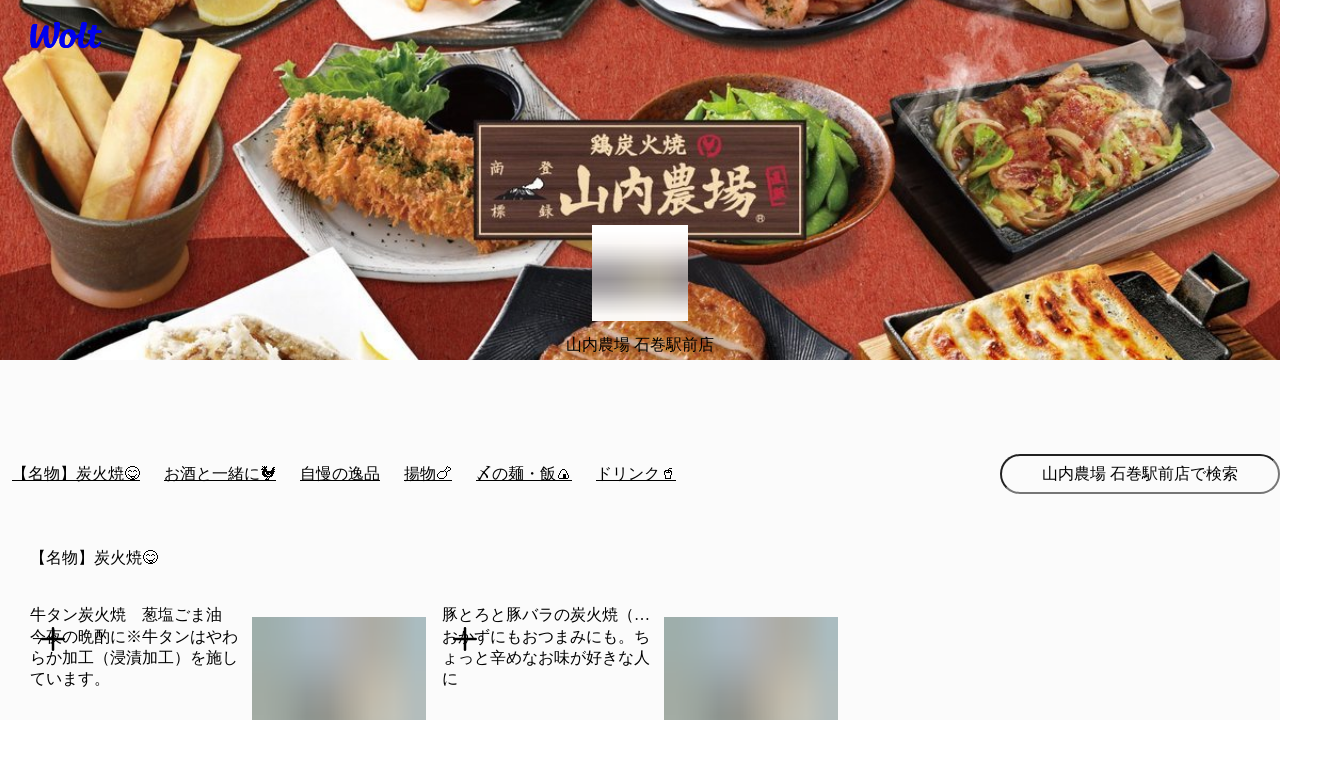

--- FILE ---
content_type: text/css
request_url: https://wolt-com-static-assets.wolt.com/app-85e467a19f7e3d5614a62.css
body_size: 16974
content:
@layer reset.super-form-reset{input,label,select,button,textarea{vertical-align:middle;white-space:normal;background:0 0;border:0;margin:0;padding:0;line-height:1;display:inline-block}:root{--fallback-focus-outline:3px solid var(--cb-color-outline-focused,#0078d4)}:focus-visible{outline:var(--fallback-focus-outline)}@supports not selector(:focus-visible){:focus{outline:var(--fallback-focus-outline)}}input,textarea{box-sizing:content-box}button,input[type=reset],input[type=button],input[type=submit],input[type=checkbox],input[type=radio],select{box-sizing:border-box}input[type=checkbox],input[type=radio]{width:13px;height:13px}input[type=search]{appearance:textfield;box-sizing:content-box}::-webkit-search-decoration{display:none}button,input[type=reset],input[type=button],input[type=submit]{width:auto;overflow:visible}::file-selector-button{background:0 0;border:0;padding:0}textarea{vertical-align:top;overflow:auto}select[multiple]{vertical-align:top}}@layer reset.foundation_legacy{pre{font-family:monospace;font-size:1em}a{background-color:#0000}code,kbd,samp{font-family:monospace;font-size:1em}small{font-size:80%}img{border-style:none}button,input,optgroup,select,textarea{margin:0;font-family:inherit;font-size:100%;line-height:1.15}button,input{overflow:visible}button,select{text-transform:none}button,[type=button],[type=reset],[type=submit]{appearance:button}button::-moz-focus-inner{border-style:none;padding:0}[type=button]::-moz-focus-inner{border-style:none;padding:0}[type=reset]::-moz-focus-inner{border-style:none;padding:0}[type=submit]::-moz-focus-inner{border-style:none;padding:0}fieldset{padding:.35em .75em .625em}legend{box-sizing:border-box;color:inherit;white-space:normal;max-width:100%;padding:0;display:table}textarea{overflow:auto}[type=checkbox],[type=radio]{box-sizing:border-box;padding:0}[type=number]::-webkit-inner-spin-button{height:auto}[type=number]::-webkit-outer-spin-button{height:auto}[type=search]{appearance:textfield;outline-offset:-2px}[type=search]::-webkit-search-decoration{appearance:none}::file-selector-button{appearance:button;font:inherit}details{display:block}summary{display:list-item}template,[hidden]{display:none}html{box-sizing:border-box;font-size:100%}*,:before,:after{box-sizing:inherit}img{max-width:100%;height:auto;display:inline-block}textarea{border-radius:0;height:auto;min-height:50px}select{box-sizing:border-box;border-radius:0;width:100%}button{appearance:none;cursor:auto;background:0 0;border:0;border-radius:0;padding:0;line-height:1}[data-whatinput=mouse] button{outline:0}pre{overflow:auto}button,input,optgroup,select,textarea{font-family:inherit}div,dl,dt,dd,ul,ol,li,h1,h2,h3,h4,h5,h6,pre,form,p,blockquote,th,td{margin:0;padding:0}small{font-size:80%;line-height:inherit}a img{border:0}hr{clear:both;margin:1.25rem auto}ul,ol,dl{margin-bottom:1rem;line-height:1.6;list-style-position:outside}li{font-size:inherit}ul{margin-left:1.25rem;list-style-type:disc}ol{margin-left:1.25rem}ul ul,ol ul,ul ol,ol ol{margin-bottom:0;margin-left:1.25rem}dl{margin-bottom:1rem}dl dt{margin-bottom:.3rem;font-weight:700}}@layer reset.custom{p,label,textarea,input,label,select,button,textarea{font-size:1rem}p{margin-bottom:1rem;line-height:1.6}em,i{font-style:italic;line-height:inherit}b{font-weight:700;line-height:inherit}strong{font-weight:600;line-height:1.4}h1{margin-top:0;margin-bottom:.5rem;font-size:2rem;font-weight:700;line-height:1.4}h2{margin-top:0;margin-bottom:.5rem;font-size:1.8rem;font-weight:700;line-height:1.4}h3{margin-top:0;margin-bottom:.5rem;font-size:1.6rem;font-weight:700;line-height:1.4}h4{margin-top:0;margin-bottom:.5rem;font-size:1.4rem;font-weight:700;line-height:1.4}h5{margin-top:0;margin-bottom:.5rem;font-size:1.2rem;font-weight:700;line-height:1.4}h6{margin-top:0;margin-bottom:.5rem;font-size:1rem;font-weight:700;line-height:1.4}@media print,screen and (width>=40em){h1{font-size:3rem}h2{font-size:2.5rem}h3{font-size:1.9375rem}h4{font-size:1.5625rem}h5{font-size:1.25rem}h6{font-size:1rem}}input::placeholder{color:var(--cb-color-text-disabled);font-family:system-ui,-apple-system,BlinkMacSystemFont,Roboto,Open Sans,sans-serif}body,h1,h2,h3,h4,h5,h6,p,a,li,label,input,textarea{line-height:var(--al-font-leading-medium,1.4)}input,textarea,select{color:var(--cb-color-text)}a{color:var(--cb-color-text-brand);line-height:inherit;cursor:pointer;text-decoration:none}a:hover,a:focus{color:var(--cb-color-text-brand-hovered)}a:active{color:var(--cb-color-text-brand-pressed)}}iframe#avo-debugger{width:600px!important;height:500px!important}:root{--wcom-side-padding:30px;--side-padding:var(--wcom-side-padding);--wcom-main-header-height:70px}@media screen and (width<=639px){:root{--wcom-side-padding:16px;--wcom-main-header-height:56px}}:root{--cb-top-safe-area:var(--appsflyer-banner-height)}html{height:100%}body{width:100%;min-width:320px;height:100%;margin:0;padding:0}#app{z-index:0;width:100%;height:100%;position:relative}.ReactCollapse--collapse{transition:height .5s}.enableRtl .rtl{direction:rtl}.noRtl{direction:ltr}.enableRtl .rtl .rtlIcon{transform:scaleX(-1)}.noscroll{overflow:hidden}.noscroll-fixed{position:fixed;overflow:hidden}.hidden{display:none}.rkd2skj{width:100vw;color:var(--cb-color-text);z-index:2;justify-content:center;align-items:center;display:flex;position:fixed;inset:0;overflow:hidden}.b1qf9bbv{background:var(--cb-color-bg-overlay);position:fixed;inset:0}.sd6oo17{z-index:0;border-radius:var(--cb-corner-radius-xlarge);position:relative;overflow:hidden}.sd6oo17[data-modal-type=centered]{max-width:var(--sd6oo17-0);flex:1}.sd6oo17[data-modal-type=centered],.sd6oo17[data-modal-type=centered]>[data-modal-scroll-root]{max-height:var(--sd6oo17-1);min-height:var(--sd6oo17-2)}@media screen and (width<=639px){.sd6oo17[data-modal-type=centered],.sd6oo17[data-modal-type=centered]>[data-modal-scroll-root]{max-height:var(--sd6oo17-3);min-height:var(--sd6oo17-4)}.sd6oo17[data-modal-type=centered]{max-width:var(--sd6oo17-5)}}.sd6oo17[data-modal-type=fixedToSide]{width:var(--sd6oo17-6);border-start-end-radius:var(--cb-corner-radius-none);border-end-end-radius:var(--cb-corner-radius-none);padding-block-start:var(--appsflyer-banner-height,0);position:fixed;inset-inline-end:0}@media screen and (width<=639px){.sd6oo17[data-modal-type=fixedToSide]{width:var(--sd6oo17-7)}}.sd6oo17[data-modal-type=fixedToSide],.sd6oo17[data-modal-type=fixedToSide]>[data-modal-scroll-root]{height:100%}.sd6oo17[data-modal-type=bottomSheet]{border-end-end-radius:var(--cb-corner-radius-none);border-end-start-radius:var(--cb-corner-radius-none);position:absolute;inset-block-end:0;inset-inline:0}.sd6oo17[data-modal-type=bottomSheet]>[data-modal-scroll-root]{min-height:var(--sd6oo17-8);max-height:min(96svh,calc(100svh - 8px - var(--appsflyer-banner-height,0)))}@media screen and (width<=639px){.sd6oo17[data-modal-type=bottomSheet]>[data-modal-scroll-root]{min-height:var(--sd6oo17-9)}}.sd6oo17[data-modal-type=bottomSheet] [data-modal-content-container]{padding-bottom:env(safe-area-inset-bottom)}.sd6oo17[data-modal-type=fullScreen]{padding-block-start:var(--appsflyer-banner-height,0);position:fixed}.sd6oo17[data-modal-type=fullScreen],.sd6oo17[data-modal-type=fullScreen]>[data-modal-scroll-root]{width:100%;height:100%}.s1gi4ni9{animation:keyframesRotate-s1gi4ni9 var(--s1gi4ni9-0)infinite linear;display:inline-block}.s1gi4ni9[data-color=black]{--color:var(--cb-color-fixed-black)}html:where([data-cb-theme=dark]) .s1gi4ni9[data-color=black]{--color:#202125}.s1gi4ni9[data-color=blue]{--color:var(--cb-color-text-brand)}.s1gi4ni9[data-color=grey]{--color:var(--cb-color-text-subdued)}html:where([data-cb-theme=dark]) .s1gi4ni9[data-color=grey]{--color:#ffffffb8}.s1gi4ni9[data-color=lightGrey]{--color:var(--cb-color-text-disabled)}html:where([data-cb-theme=dark]) .s1gi4ni9[data-color=lightGrey]{--color:#ffffff7a}.s1gi4ni9[data-color=red]{--color:var(--cb-color-bg-fill-negative)}.s1gi4ni9[data-color=white]{--color:var(--cb-color-fixed-white)}html:where([data-cb-theme=dark]) .s1gi4ni9[data-color=white]{--color:var(--cb-color-fixed-black)}@keyframes keyframesRotate-s1gi4ni9{to{transform:rotate(360deg)}}.s1gi4ni9 .bgPath{stroke:var(--color);stroke-opacity:.2}.s1gi4ni9 .mainPath{stroke:var(--color);stroke-linecap:round;animation:1.5s ease-in-out infinite keyframesDash-s1gi4ni9}@keyframes keyframesDash-s1gi4ni9{0%{stroke-dasharray:1 150;stroke-dashoffset:0}50%{stroke-dasharray:90 150;stroke-dashoffset:-35px}to{stroke-dasharray:90 150;stroke-dashoffset:-124px}}.r5f1olv{aspect-ratio:var(--r5f1olv-0);width:100%;height:auto;position:relative}.r5f1olv>*{position:var(--r5f1olv-1);width:100%}.s1g5bmcs{justify-content:center;align-items:center;height:100%;display:flex;position:absolute}.m4efvpq{display:flex}@media screen and (width<=639px){.m4efvpq{flex-direction:column}.m4efvpq>button+button{margin-top:8px}}@media screen and (width>=640px){.m4efvpq>button{flex:1}.m4efvpq>button+button{margin-inline-start:8px}}.t1jotb95{font:var(--cb-font-title);padding:0 0 16px}.b1p8ygom{font:var(--cb-font-body)}.lvsc4w1.b1p8ygom,.b1su856s{font:var(--cb-font-body-label)}.b10nppfz.b1p8ygom{padding-bottom:24px}.miojhs0{padding:0 16px 16px}.r1morpqf{z-index:1000;background:var(--cb-color-bg-overlay);pointer-events:all;backface-visibility:hidden;justify-content:center;align-items:center;width:100%;height:100%;transition:opacity .45s ease-out;display:flex;position:fixed;top:0;left:0;transform:translateZ(0)}.s1e1pnjd{border-radius:var(--cb-corner-radius-medium);justify-content:center;align-items:center;width:120px;height:120px;display:flex}.md276xf{font:var(--cb-font-body);color:var(--cb-color-text);border-radius:var(--cb-corner-radius-medium);text-align:center;width:288px;padding:8px}.my945k0{justify-content:center;align-items:center;padding-top:80px;display:flex;position:absolute}@media screen and (height<512px){.sdvp0ap[data-size-mobile-type=bottomSheet],.sdvp0ap[data-size-desktop-type=bottomSheet]{--maxHeight:100%}.sdvp0ap[data-size-desktop-type=centered],.sdvp0ap[data-size-mobile-type=centered]{--margin:0;--width:100%;--height:100%}}.sf73b8n{color:var(--cb-color-text-brand);cursor:pointer}.sf73b8n:is(:focus-visible,:where([data-force-focus-visible=true]):focus){border-color:var(--cb-color-outline-focused);box-shadow:0 0 0 1px var(--cb-color-outline-focused)}.sf73b8n:active{color:var(--cb-color-text-brand)}.pubx07r{height:16px;display:flex;position:relative}.e10fmrea{position:relative}.p1a4abxa{position:absolute}.se72v8g{-webkit-box-flex-wrap:nowrap;color:#fea90d;flex-wrap:nowrap;display:flex}.rl4z808{flex-direction:column;justify-content:center;align-items:center;gap:4px;display:flex}.r153rn5p{font:var(--cb-font-title)}.wf9brfz{border-radius:var(--cb-corner-radius-large);background:linear-gradient(180deg,#ffffff80,#00000059),var(--al-color-bg-fill-brand);background-blend-mode:overlay;justify-content:center;align-items:center;width:64px;height:64px;padding:0;display:flex;transform:translateY(15%)}.sfp5jk3{justify-content:center;width:100%;height:32px;display:flex;position:relative;top:0;overflow:visible}.m19bpxu5{background:var(--al-color-bg);box-shadow:var(--al-shadow-large);border-start-start-radius:var(--cb-corner-radius-xlarge);border-start-end-radius:var(--cb-corner-radius-xlarge);flex:1;display:flex}.c1cgufmb{flex-direction:column;flex:1;align-items:center;width:100%;margin:56px 16px 16px;display:flex}.l68ucsp{width:100%;margin-top:16px}.s13uz8aq{justify-content:center;width:100%;margin-top:8px;padding:16px}.rrweuyq{justify-content:center;align-items:center;gap:16px;width:100%;margin-top:16px;margin-bottom:16px;display:flex}.c1pmeyvc{flex-direction:column;flex:1;display:flex}.t1fiyrrc{font:var(--cb-font-headline);outline:none;margin-top:8px}.t1fiyrrc[tabindex="-1"]:focus:not(:focus-visible){outline:none}.s24d6yk{--boxShadow:0 0 1px 0 #0000003d,0 0 .25rem 0 #0000001a,0 .25rem .25rem 0 #0000001f;box-shadow:var(--boxShadow);border-radius:var(--cb-corner-radius-medium)}html:where([data-cb-theme=lightHighContrast]) .s24d6yk{--boxShadow:0 0 1px 0 #00000080,0 0 .25rem 0 #000c,0 .25rem .25rem 0 #0000001f}.a1dqlaax{z-index:1;text-align:start;position:absolute}.a1dqlaax svg{width:100%;height:100%;color:var(--cb-color-bg);stroke:var(--cb-color-shadow);stroke-width:.7px;position:absolute}.czgifm5{background-color:var(--cb-color-bg);z-index:2;border-radius:var(--cb-corner-radius-medium);min-height:28px;position:relative}.aja3gwd.a1dqlaax{width:16px;height:8px}.a15n9s9x.a1dqlaax{width:8px;height:16px}.e12l5djq{width:16px;color:var(--cb-color-text-negative);display:block}.i1jr85b1,.ifk5wal{display:block}.shlbpkl{border-radius:var(--cb-corner-radius-max);background-color:var(--cb-color-bg-fill-positive);justify-content:center;align-items:center;width:16px;height:16px;display:flex}.shlbpkl svg{width:55%;fill:var(--cb-color-text-inverse)}.w15smsnq{width:16px;color:var(--cb-color-bg-fill-warning);display:block}.r1hka1u5{box-sizing:border-box;border-radius:var(--r1hka1u5-0);min-width:100px;max-width:100%;color:var(--cb-color-text);background-color:var(--r1hka1u5-1);font:var(--cb-font-caption);flex-shrink:0;justify-content:stretch;align-items:stretch;padding:16px;display:flex}.crw2p0r{flex-direction:column;min-width:0;display:flex}.l67q2zx.crw2p0r{flex-shrink:0;padding-inline-end:8px}.rgoswbp.crw2p0r{flex-direction:column;flex:1 0;justify-content:center;display:flex}.iuxyjor{flex-shrink:0;align-items:center;height:20px;padding-inline-end:4px;display:flex}.t1vz0pzx{max-width:100%;display:flex}.t1vh3djl{flex:1;min-width:0;display:flex}.t4nd6dx{font:var(--cb-font-caption-label);text-overflow:ellipsis;white-space:nowrap;overflow:hidden}.cp7rs2o{margin-top:var(--cp7rs2o-0);text-overflow:ellipsis;overflow:hidden}.avc7a9l{flex-direction:column;width:100%;display:flex}.ceamkl7{flex-direction:row;display:flex}.a1pnyegc{justify-content:end;padding-top:8px}.s19z70z5{font:var(--cb-font-footnote);align-items:center;gap:var(--al-space-narrow-small);margin-top:8px;color:var(--cb-color-text-negative-subdued);margin-inline-start:var(--s19z70z5-0);display:flex;overflow:hidden}.cagkb4i{border-radius:var(--cb-corner-radius-max);background-color:var(--cb-color-bg-surface);justify-content:center;align-items:center;width:40px;height:40px;display:flex}.cagkb4i path{fill:var(--cb-color-text)}.s1jw2k17{border-bottom:1px solid var(--cb-color-border);flex-direction:column;justify-content:center;min-height:64px;padding-top:8px;padding-bottom:8px;display:flex}.s17p3xt2{color:var(--cb-color-text);-ms-grid-column-gap:16px;grid-column-gap:16px;grid-template-columns:40px 1fr;align-items:center;padding-inline-start:16px;display:grid}.s17p3xt2:first-of-type{padding-top:4px}.s17p3xt2:last-of-type{border-bottom:1px solid var(--cb-color-border);padding-bottom:4px}.s17p3xt2:last-of-type .s1jw2k17{border:none}.s17p3xt2:hover{cursor:pointer;color:var(--cb-color-text-brand)}.s17p3xt2[aria-selected=true]{color:var(--cb-color-text-brand);outline:3px solid var(--cb-color-outline-focused);border-radius:var(--al-corner-radius-medium)}.s1q0gv2y{--backgroundPosition:bottom 16px right 16px;background-image:var(--s1q0gv2y-0);-webkit-background-position:var(--backgroundPosition);background-repeat:no-repeat;background-position:var(--backgroundPosition);background-size:120px;margin:0;padding-bottom:48px;list-style:none;left:0;right:0}[dir=rtl] .s1q0gv2y{--backgroundPosition:bottom 16px left 16px}.s1q0gv2y *+.s17p3xt2{margin-top:8px}.sknbknu{position:relative}.t9i0prh{font:var(--cb-font-body-label)}.srlw1dr{font:var(--cb-font-body);color:var(--cb-color-text-subdued)}.c14i1it0{flex-direction:column;display:flex}.c14i1it0>*+*{margin-block-start:4px}.i1nzxp90{position:relative}.i1nzxp90 input{margin:0}.s1k5yuuk{top:16px;position:absolute;inset-inline:auto 8px}.r1sm1pkc{flex-direction:column;width:calc(100vw - 32px);max-width:392px;padding:16px;display:flex}.thu361{color:var(--cb-color-text);font:var(--cb-font-caption-label)}.c1ndm2zl{font:var(--cb-font-caption);color:var(--cb-color-text);margin-bottom:8px}.txv5vox{justify-content:space-between;align-items:center;margin-bottom:8px;display:flex;position:relative}.c1hmjr97{position:absolute;top:0;right:0}.a1eb1t0n{margin-top:8px;margin-bottom:16px}.s1cz78aw{margin-bottom:8px}.a11658dj{flex-direction:column;gap:8px;display:flex}.s1mwy41n{margin-top:8px;margin-bottom:8px}.rey3tox{flex-direction:column;width:calc(100vw - 32px);max-width:392px;padding:16px;display:flex}.tilpae9{font:var(--cb-font-headline);color:var(--cb-color-text)}.cbsnx9p{font:var(--cb-font-caption);color:var(--cb-color-text);margin-bottom:16px}.c1kv0yxt{margin-bottom:8px}.t1khmh0j{justify-content:space-between;align-items:center;margin-bottom:8px;display:flex}.m13lpamy{border-radius:var(--cb-corner-radius-medium);width:100%;height:160px;margin-bottom:16px;position:relative;overflow:hidden}.a1bxnlnc{border-radius:var(--cb-corner-radius-max);pointer-events:none;box-sizing:border-box;border:1px solid var(--cb-color-border-selected);background-color:#009de029;width:4rem;height:4rem;position:absolute;top:calc(50% - 2rem);right:calc(50% - 2rem)}.bpy3qvs{border-radius:var(--cb-corner-radius-medium);width:100%;height:100%;box-shadow:inset 0 0 0 1px var(--cb-color-border);pointer-events:none;background-color:#0000;position:absolute;top:0;left:0}.r12584kd{width:100%;max-width:300px;font:var(--cb-font-caption);padding:16px}.rnlcnas{justify-content:flex-end;gap:16px;width:100%;margin-top:16px;display:flex}.irfa4lx{border-radius:var(--cb-corner-radius-max);justify-content:center;align-items:center;width:40px;min-width:40px;height:40px;min-height:40px;transition:background-color .12s ease-out;display:inline-flex;position:relative}.irfa4lx .address-selector-icon{width:20px;height:20px}.tvnjove{flex-direction:column;justify-content:center;align-items:flex-start;height:40px;min-height:40px;margin-inline:16px;padding:1.6px 0;display:inline-flex;overflow:hidden}.djyvy6d{white-space:nowrap;text-overflow:ellipsis;max-width:100%;font:var(--cb-font-caption);min-height:20px;overflow:hidden}.ac320z2{white-space:nowrap;text-overflow:ellipsis;max-width:100%;font:var(--cb-font-caption-label);min-height:20px;overflow:hidden}.c1ckbc0l{min-width:20px;min-height:20px}.r1js9qiw{border-radius:var(--cb-corner-radius-medium);max-width:100%;color:var(--r1js9qiw-0);outline:none;flex-direction:row;align-items:center;display:flex;position:relative}.r1js9qiw:not([disabled]){cursor:pointer}.r1js9qiw .irfa4lx{backdrop-filter:var(--r1js9qiw-2);background-color:var(--r1js9qiw-3)}.r1js9qiw .irfa4lx .address-selector-icon{fill:currentColor}.r1js9qiw .djyvy6d{color:var(--r1js9qiw-4)}.r1js9qiw:hover:not([disabled]){color:var(--r1js9qiw-5)}.r1js9qiw:hover:not([disabled]) .irfa4lx{background-color:var(--r1js9qiw-6)}.r1js9qiw:hover:not([disabled]) .djyvy6d{color:var(--r1js9qiw-7)}.r1js9qiw:active:not([disabled]){color:var(--r1js9qiw-8)}.r1js9qiw:active:not([disabled]) .irfa4lx{background-color:var(--r1js9qiw-9)}.r1js9qiw:active:not([disabled]) .djyvy6d{color:var(--r1js9qiw-10)}.r1js9qiw[disabled]{opacity:.6;cursor:not-allowed}.r1js9qiw:is(:focus-visible,:where([data-force-focus-visible=true]):focus){box-shadow:inset 0 0 0 3px var(--cb-color-outline-focused);outline:none}.a1sotnrf{overflow:hidden}.rzjgjb0{top:calc(var(--wcom-main-header-height) - 1px);width:100%;position:absolute}@media screen and (height<512px){.rzjgjb0{position:static}}.i9uq4ym{border-width:0;border-bottom-width:var(--i9uq4ym-0);border-style:solid;border-color:var(--cb-color-border);background:var(--i9uq4ym-1);width:100%;height:50px;padding-top:2px;transition:background-color .15s ease-out,box-shadow .15s ease-out}.oefpbi3{width:100%;position:absolute}.iuv3225{max-width:calc(100% - var(--wcom-side-padding));z-index:2;position:relative;inset-inline-start:var(--wcom-side-padding)}.e109ki56{box-shadow:0 1px 1px 0 var(--cb-color-shadow),0 2px 2px 0 var(--cb-color-shadow),0 8px 8px 0 var(--cb-color-shadow)}.cksqpoy{isolation:isolate;height:0;position:relative}@media screen and (height<512px){.cksqpoy{display:none}}.c13o3iur{background:var(--cb-color-bg);width:100%;height:59px;margin-inline:calc(var(--wcom-side-padding)*-1);padding-inline:var(--wcom-side-padding);z-index:1;margin-bottom:-8px;padding-bottom:8px;position:absolute;top:-52px}.ctagzxi{background:var(--cb-color-bg);padding-top:12px;padding-bottom:12px;padding-inline:var(--wcom-side-padding);border-width:0;border-bottom-width:var(--ctagzxi-0);border-style:solid;border-color:var(--cb-color-border);width:100%}.rjntr07{pointer-events:none;height:0%;position:relative}.cbc7h7w{z-index:100;position:absolute;top:16px;right:-8px}.p9n4o7f{pointer-events:all;-webkit-print-color-scheme:light;--lightningcss-light:initial;--lightningcss-dark: ;color-scheme:light;margin-block-start:5px;margin-inline-start:auto}.r1hnwx6b{--wolt-logo-color:var(--fill);width:120px;height:68px;position:relative}.r1hnwx6b[data-variant=auto]{--fill:var(--cb-color-text)}.r1hnwx6b[data-variant=currentColor]{--fill:currentColor}@media screen and (width<=639px){.r1hnwx6b{width:90px}}.s1d1z2ko{width:100%;height:100%;fill:var(--wolt-logo-color);transition:fill .12s ease-out}.i1belv04{width:100%;height:100%;position:absolute;top:0}.pqdctaf{position:absolute;inset:0}.pqdctaf,.pqdctaf>div{width:100%;height:100%}.pqdctaf svg path#woltLogoColor{fill:var(--wolt-logo-color);transition:fill .12s ease-out}.r7nbhzh{height:var(--wcom-main-header-height);background:var(--r7nbhzh-0);transition:background .15s linear;position:relative}.r7nbhzh .s1wr0902{color:var(--r7nbhzh-1)}[data-cb-theme=dark] .r7nbhzh .s1wr0902{color:var(--cb-color-text)}body.noscroll .r7nbhzh{width:100vw;padding-inline-end:var(--scrollbar-width)}.mquvymq{height:var(--wcom-main-header-height);max-width:var(--mquvymq-0);justify-content:space-between;align-items:center;margin:0 auto;padding-inline-start:var(--side-padding);padding-inline-end:var(--side-padding);display:flex;position:relative}.lhopm12{border-radius:var(--cb-corner-radius-medium);background:0 0;border:none;outline:none;flex-shrink:0;margin-inline-start:-24px;display:inline-block;position:relative}.lhopm12:is(:focus-visible,:where([data-force-focus-visible=true]):focus){outline:none}.lhopm12:is(:focus-visible,:where([data-force-focus-visible=true]):focus):after{content:"";border-radius:var(--cb-corner-radius-medium);box-shadow:0 0 0 3px var(--cb-color-outline-focused);display:block;position:absolute;inset:16px}@media screen and (width<=639px){.lhopm12{margin-inline-start:-20px}}.l4pkmd8{height:var(--wcom-main-header-height);justify-content:flex-start;align-items:center;display:flex}@media screen and (width<=639px){.l4pkmd8{width:64px;max-width:100%;padding-inline-start:2px}}@media screen and (width<=1023px){.l4pkmd8{width:var(--l4pkmd8-0);flex:var(--l4pkmd8-1)}}@media screen and (width>=640px){.l3rwk2w{flex:1 0 0;min-width:33%}}.c8dp3dg{flex:var(--c8dp3dg-0);justify-content:center;align-items:center;min-width:0;display:flex}.rp7ltx4{justify-content:flex-end;align-items:center;display:flex}@media screen and (width>=640px){.rxr15gh{min-width:96px}.rz31l77{flex:0 1 fit-content;min-width:33%}}.r13yrna2{--paddingInline:1rem;font:var(--cb-font-body);color:var(--cb-color-text);box-sizing:border-box;text-align:start;cursor:pointer;width:100%;padding-block:.5rem;padding-inline:var(--paddingInline);padding:var(--r13yrna2-0)16px;border-radius:.5rem;display:block}.r13yrna2:hover{background-color:var(--cb-color-bg-surface-tertiary-hovered)}.r13yrna2:active{background-color:var(--cb-color-bg-surface-tertiary-pressed)}.r13yrna2:is(:focus-visible,:where([data-force-focus-visible=true]):focus){outline:3px solid var(--cb-color-outline-focused)}.rxv79ar{--paddingInline:1rem;font:var(--cb-font-body);color:var(--cb-color-text);box-sizing:border-box;text-align:start;cursor:pointer;width:100%;padding-block:.5rem;padding-inline:var(--paddingInline);border-radius:.5rem;-webkit-text-decoration:none;text-decoration:none;display:block}.rxv79ar:hover{background-color:var(--cb-color-bg-surface-tertiary-hovered)}.rxv79ar:active{background-color:var(--cb-color-bg-surface-tertiary-pressed)}.rxv79ar:is(:focus-visible,:where([data-force-focus-visible=true]):focus){outline:3px solid var(--cb-color-outline-focused)}.rxv79ar:hover,.rxv79ar:focus{color:inherit}.f1hbao4q{border-radius:var(--cb-corner-radius-small)}.afk7oqj{margin-inline-start:8px;width:16px;margin-bottom:-2px}.afk7oqj svg{vertical-align:text-top}.c1tgk47h{flex-direction:row;gap:8px;display:flex}.m1guhngf{flex-direction:column;display:flex}.taqdqwj{font:var(--cb-font-body);display:flex}.s1o4o397{font:var(--cb-font-caption);color:var(--cb-color-text-subdued)}.g1ivvw4n{font:var(--cb-font-caption)}[data-cb-theme=light] .g1ivvw4n{background:linear-gradient(92deg,#8e44bf .05%,#17498f 48.07%,#206ca0 90.11%);-webkit-text-fill-color:transparent;-webkit-background-clip:text;background-clip:text}[data-cb-theme=dark] .g1ivvw4n{background:linear-gradient(92deg,#b770eb .05%,#5890e3 48.07%,#72bbf5 90.11%);-webkit-text-fill-color:transparent;-webkit-background-clip:text;background-clip:text}.b727cjm{font:var(--cb-font-caption);color:var(--cb-color-text-brand)}.rll9ipu{flex:1;justify-content:flex-end;align-items:center;min-width:24px;display:flex}.s1e8l9a0{width:24px;height:18px}.cq0n3ow{display:flex}.t1yq9bxf{font:var(--cb-font-body);direction:ltr;flex:1;align-items:center;display:flex}.srm9ebd{font:var(--cb-font-body);color:var(--cb-color-text-subdued);border-radius:var(--cb-corner-radius-medium);box-sizing:border-box;background-color:var(--cb-color-bg);width:100%;min-height:48px;font-weight:inherit;justify-content:flex-start;align-items:center;margin:0;padding-block:8px;padding-inline:16px;display:flex}.w2nykz9,.whiu94w{width:100%}.cn9mbmk{margin-inline-start:24px}.segb0y7{width:24px;height:18px}.s18lrvk8{cursor:pointer;border-radius:var(--cb-corner-radius-medium);width:100%;min-height:48px;color:var(--cb-color-text);text-align:start;font:var(--cb-font-body);background:0 0;border:none;justify-content:space-between;align-items:center;padding:8px 16px;display:flex}.s18lrvk8:hover{background-color:#0000000a}.fmnayuv{align-items:center;gap:4px;display:flex}.e2gxo3s{transform:var(--e2gxo3s-0);transition:transform .2s}.wjpvqrg{transform-origin:top;opacity:1;scrollbar-width:thin;scrollbar-color:var(--cb-color-border)transparent;height:auto;max-height:50vh;transition:height .32s cubic-bezier(.4,0,.2,1),transform .32s cubic-bezier(.4,0,.2,1),opacity .32s cubic-bezier(.4,0,.2,1);overflow-y:auto;transform:scaleY(1)translateY(0)}.s1kydpjx{border-bottom:1px solid var(--cb-color-border);width:100%;margin:0}.s123bm47{align-items:center;display:flex}.c8bakoi{width:100%;display:flex}.t156asln{flex:1;align-items:center;display:flex}.tovcmyd{font:var(--cb-font-body)}.stbwlj7{font:var(--cb-font-caption);color:var(--cb-color-text-subdued)}.ll3b2tk{--paddingInline:1rem;font:var(--cb-font-body);color:var(--cb-color-text);box-sizing:border-box;text-align:start;cursor:pointer;width:100%;padding-block:.5rem;padding-inline:var(--paddingInline);width:100%;height:100%;border-radius:.5rem;flex-direction:column;padding-inline-end:calc(var(--paddingInline) + 20px);display:flex;position:relative}.ll3b2tk:hover{background-color:var(--cb-color-bg-surface-tertiary-hovered)}.ll3b2tk:active{background-color:var(--cb-color-bg-surface-tertiary-pressed)}.ll3b2tk:is(:focus-visible,:where([data-force-focus-visible=true]):focus){outline:3px solid var(--cb-color-outline-focused)}.ll3b2tk:focus-within{outline:3px solid var(--cb-color-outline-focused);outline-offset:-3px}.acm9v64{clip:rect(1px,1px,1px,1px);clip-path:inset(50%);white-space:nowrap;border:0;width:1px;height:1px;margin:-1px;padding:0;position:absolute;overflow:hidden}.l1iz977{opacity:0;appearance:none;z-index:1;cursor:pointer;width:100%;height:100%;padding-inline:var(--paddingInline);color:revert;background-color:revert;display:block;position:absolute;inset:0}.l1iz977:focus{outline:none}.cw9pzrn{top:50%;pointer-events:none;position:absolute;inset-inline-end:var(--paddingInline);transform:translateY(-50%)}.s1vwgnxe{align-items:center;display:flex}.s142e2vr{font:var(--cb-font-caption);color:var(--cb-color-text-subdued)}.tg9neye{font:var(--cb-font-body);color:var(--cb-color-text);white-space:nowrap;text-overflow:ellipsis;max-width:240px;overflow:hidden}.l156hoi4{flex:0 auto;min-width:40px;margin-inline-end:12px}.c1o9gavm{flex:auto}.r11unca5{flex:0 auto}.ue11zfk{border-radius:var(--cb-corner-radius-max);box-sizing:border-box;width:40px;height:40px}.u1yblof5{--fill:#2021251f;--background:transparent;border-radius:var(--cb-corner-radius-max);box-sizing:border-box;width:40px;height:40px;fill:var(--fill);background-color:var(--background);display:block}html:where([data-cb-theme=dark]) .u1yblof5{--fill:#a0a0a0;--background:#ffffff3d}.c1q8e7dk{margin-inline-start:24px}.r1ma363z{border-radius:var(--cb-corner-radius-medium);height:var(--r1ma363z-0);width:var(--r1ma363z-1);transition:var(--r1ma363z-2);position:relative;overflow:hidden}.r1ma363z :is(:focus-visible,:where([data-force-focus-visible=true]):focus){outline-offset:-3px}.ol9nlhe{padding-block:8px;list-style:none}.ol9nlhe>*+:not(sblzxzq){margin-block-start:8px}.inp66n6{list-style:none}.inp66n6>*+:not(sblzxzq){margin-block-start:8px}.snmf8fm{border-bottom:1px solid var(--cb-color-border);width:100%}.rpw68q1{cursor:pointer;border-radius:20px;flex-shrink:0;justify-content:space-between;align-items:center;width:40px;height:40px;display:inline-flex}.rpw68q1:is(:focus-visible,:where([data-force-focus-visible=true]):focus){outline:3px solid var(--cb-color-outline-focused)}.rtrpjdd.rpw68q1{background-color:var(--rtrpjdd-0);padding-top:3px;padding-bottom:3px;width:73px;backdrop-filter:var(--rtrpjdd-1);padding-inline:2.5px 5px;transition:background-color .15s linear}.rtrpjdd.rpw68q1:hover{background-color:var(--rtrpjdd-2)}.rtrpjdd.rpw68q1:active{background-color:var(--rtrpjdd-3)}.rtrpjdd.rpw68q1:is(:focus-visible,:where([data-force-focus-visible=true]):focus){outline:3px solid var(--cb-color-outline-focused)}.u116159z{border:2px solid var(--cb-color-fixed-white);border-radius:var(--cb-corner-radius-max);box-sizing:border-box;width:35px;height:35px}.ukolruq.u116159z{border:var(--ukolruq-0);width:40px;height:40px}.u1s8dymp{--fill:#20212533;--background:var(--cb-color-fixed-white);border-radius:var(--cb-corner-radius-max);box-sizing:border-box;border:2px solid var(--cb-color-fixed-white);width:35px;height:35px;fill:var(--fill);background-color:var(--background)}html:where([data-cb-theme=dark]) .u1s8dymp{--fill:#ffffff3d;--background:#ffffff1f}.u1i7t36z.u1s8dymp{width:40px;height:40px}.c1u5nyg0{transition:transform 70ms ease-in,fill .15s linear}.crtn7zu{position:relative}.a1b6bxdv{position:absolute;top:0;left:-4px}.rhwf8hn{justify-content:center;align-items:center;width:44px;height:44px;display:inline-flex;position:relative}.b16nuq8v{background-color:var(--backgroundColor);cursor:pointer;width:40px;height:40px;backdrop-filter:var(--backdropFilter);border-radius:20px;flex-shrink:0;justify-content:space-between;align-items:center;padding:10px;transition:background-color .15s linear;display:inline-flex}.b16nuq8v[data-variant=solid]{--backdropFilter:none;--backgroundColor:var(--cb-color-bg-surface);--backgroundColorHover:var(--cb-color-bg-surface-selected);--backgroundColorActive:var(--cb-color-bg-surface-hovered)}html:where([data-cb-theme=dark]) .b16nuq8v[data-variant=solid]{--backgroundColor:var(--cb-color-bg-surface-hovered);--backgroundColorHover:#fff3;--backgroundColorActive:#ffffff3d}.b16nuq8v[data-variant=transparent]{--backdropFilter:blur(8px);--backgroundColor:#ffffff29;--backgroundColorHover:#fff3;--backgroundColorActive:#ffffff3d}html:where([data-cb-theme=dark]) .b16nuq8v[data-variant=transparent]{--backgroundColor:var(--cb-color-bg-surface-hovered)}.b16nuq8v:hover{background-color:var(--backgroundColorHover)}.b16nuq8v:active{background-color:var(--backgroundColorActive)}.b16nuq8v:is(:focus-visible,:where([data-force-focus-visible=true]):focus){box-shadow:0 0 0 3px var(--cb-color-outline-focused);outline:none}.cnidt7[data-variant=solid]{--fill:var(--cb-color-text)}.cnidt7[data-variant=transparent]{--fill:var(--cb-color-bg)}html:where([data-cb-theme=dark]) .cnidt7[data-variant=transparent]{--fill:var(--cb-color-text)}.s1q3h9ud{top:var(--top);left:var(--left);width:fit-content;height:auto;padding:0 var(--s1q3h9ud-0);border:var(--border);min-width:20px;min-height:20px;font:var(--cb-font-footnote-label);color:var(--color);background-color:var(--background);direction:ltr;border-radius:15px;justify-content:center;align-items:center;line-height:1.5;display:flex;position:absolute}.s1q3h9ud[data-variant=solid]{--top:-.125rem;--left:1.8125rem;--border:1px solid var(--cb-color-bg);--color:var(--cb-color-bg);--background:var(--cb-color-text)}.s1q3h9ud[data-variant=transparent]{--top:-.0625rem;--left:1.875rem;--border:none;--color:var(--cb-color-bg);--background:var(--cb-color-text)}.g137d0x9{--background:#fff0;pointer-events:none;background:linear-gradient(to bottom,var(--background)0%,var(--cb-color-bg)75%,var(--cb-color-bg)100%);position:absolute;inset:min(-32px,-30%) 0 0}html:where([data-cb-theme=dark]) .g137d0x9{--background:#26262600}@media screen and (height<=512px){.short-viewport-opt .gny0ceg{display:none}}.r1gp44em{background:0 0;position:relative}.r1gp44em:before{content:"";height:env(safe-area-inset-bottom,0);bottom:calc(-1*env(safe-area-inset-bottom,0));background-color:var(--cb-color-bg);position:absolute;left:0;right:0}.hrzk3s2{z-index:100;border-radius:var(--cb-corner-radius-max);background-color:var(--cb-color-bg);width:2.5rem;height:2.5rem;position:absolute;top:1rem}.b4n0f19.hrzk3s2{inset-inline-start:1rem}.c67fjl9.hrzk3s2{inset-inline-end:1rem}@property --global-fixed-scope-scroll-padding-block-start{syntax:"<length>";inherits:true;initial-value:0}@property --global-fixed-scope-scroll-padding-block-end{syntax:"<length>";inherits:true;initial-value:0}@property --global-fixed-scope-scroll-padding-inline-start{syntax:"<length>";inherits:true;initial-value:0}@property --global-fixed-scope-scroll-padding-inline-end{syntax:"<length>";inherits:true;initial-value:0}@property --global-nearest-scope-scroll-padding-block-start{syntax:"<length>";inherits:false;initial-value:0}@property --global-nearest-scope-scroll-padding-block-end{syntax:"<length>";inherits:false;initial-value:0}@property --global-nearest-scope-scroll-padding-inline-start{syntax:"<length>";inherits:false;initial-value:0}@property --global-nearest-scope-scroll-padding-inline-end{syntax:"<length>";inherits:false;initial-value:0}@property --nearest-scope-scroll-padding-block-start{syntax:"<length>";inherits:true;initial-value:0}@property --nearest-scope-scroll-padding-block-end{syntax:"<length>";inherits:true;initial-value:0}@property --nearest-scope-scroll-padding-inline-start{syntax:"<length>";inherits:true;initial-value:0}@property --nearest-scope-scroll-padding-inline-end{syntax:"<length>";inherits:true;initial-value:0}:root{--nearest-scope-scroll-padding-block-start:calc(var(--global-fixed-scope-scroll-padding-block-start,0px) + var(--global-nearest-scope-scroll-padding-block-start,0px));--nearest-scope-scroll-padding-block-end:calc(var(--global-fixed-scope-scroll-padding-block-end,0px) + var(--global-nearest-scope-scroll-padding-block-end,0px));--nearest-scope-scroll-padding-inline-start:calc(var(--global-fixed-scope-scroll-padding-inline-start,0px) + var(--global-nearest-scope-scroll-padding-inline-start,0px));--nearest-scope-scroll-padding-inline-end:calc(var(--global-fixed-scope-scroll-padding-block-end,0px) + var(--global-nearest-scope-scroll-padding-block-end,0px))}[data-debug-scroll-padding] :after{content:"";pointer-events:none;background:rgba(255 0,0,.5);width:100%;height:100%;-webkit-mask-composite:xor;padding-block-start:var(--nearest-scope-scroll-padding-block-start);padding-block-end:var(--nearest-scope-scroll-padding-block-end);padding-inline-start:var(--nearest-scope-scroll-padding-inline-start);padding-inline-end:var(--nearest-scope-scroll-padding-block-end);display:block;position:absolute;inset:0;-webkit-mask-image:linear-gradient(#fff,#fff),linear-gradient(#fff,#fff);mask-image:linear-gradient(#fff,#fff),linear-gradient(#fff,#fff);-webkit-mask-position:0 0,0 0;mask-position:0 0,0 0;-webkit-mask-size:auto,auto;mask-size:auto,auto;-webkit-mask-repeat:repeat,repeat;mask-repeat:repeat,repeat;-webkit-mask-clip:padding-box,content-box;mask-clip:padding-box,content-box;-webkit-mask-origin:padding-box,content-box;mask-origin:padding-box,content-box;-webkit-mask-composite:xor;mask-composite:exclude;-webkit-mask-source-type:auto,auto;mask-mode:match-source,match-source}html[data-debug-scroll-padding]:after{position:fixed}.r1p4kbtk{z-index:0;background-color:var(--cb-color-bg);flex-direction:column;flex:1;display:flex;position:relative;overflow-y:hidden}.hud5r32{z-index:10;position:absolute;top:0;left:0;right:0}@media screen and (height<=512px){.short-viewport-opt .h9zcz9y{display:none}}.s1maglu5{z-index:20;height:var(--s1maglu5-0);justify-content:center;align-items:center;padding-inline:72px;transition:box-shadow .12s ease-in,background-color .12s ease-in;display:flex;position:absolute;top:0;left:0;right:0}@media screen and (height<=512px){.short-viewport-opt .h1s3b2lb{height:48px;padding-inline:56px;position:static}}.hs4klo9{color:var(--cb-color-text);font:var(--cb-font-body-label);text-align:center;-webkit-line-clamp:2;-webkit-box-orient:vertical;margin:0;display:-webkit-box;overflow:hidden}.sv0paip{z-index:1;padding-top:var(--sv0paip-0);overflow-y:var(--sv0paip-1);scrollbar-width:thin;flex:1;scroll-padding-block-start:var(--nearest-scope-scroll-padding-block-start);scroll-padding-block-end:var(--nearest-scope-scroll-padding-block-end);scroll-padding-inline-start:var(--nearest-scope-scroll-padding-inline-start);scroll-padding-inline-end:var(--nearest-scope-scroll-padding-inline-end);position:relative}@media screen and (height<=512px){.short-viewport-opt .sv0paip{padding-top:var(--sv0paip-2)}}.sv0paip .ps__rail-y{z-index:100}.afyddtk{contain:strict;width:100%;position:relative;overflow:hidden}.i17o3j1x{contain:strict;transform-origin:bottom;flex-direction:column;display:flex;position:absolute;inset-block-end:0;inset-inline:0}.r1410u16{z-index:0;background-color:var(--cb-color-bg);height:var(--r1410u16-0);flex-direction:column;transition-delay:.1s;display:flex;position:relative;overflow:hidden}.r10lsekv{transition:height .5s cubic-bezier(.33,1,.68,1)}.seiwsu1{bottom:env(safe-area-inset-bottom,0);left:0;right:0}.fk6yocz{position:absolute}.fcv7e35{position:sticky}@media screen and (height<=512px){.short-viewport-opt .fcv7e35{position:static}}.f5q8zk5{z-index:100}.rx0y8az{z-index:0;background-color:var(--cb-color-bg);height:var(--rx0y8az-0);flex-direction:column;display:flex;position:relative;overflow:hidden}.r1nbkrxf{transition:height .5s cubic-bezier(.33,1,.68,1)}.z131fwss.hrzk3s2{inset-inline-start:1rem}.rtlhbgz{height:100%;padding-bottom:var(--rtlhbgz-0);flex-direction:column;flex:1;display:flex}.ctaj9t{flex-direction:column;flex:1;display:flex}.ty5nkpp{font:var(--cb-font-title);margin:0;padding:0 16px}.c1inzzg1{flex-direction:column;flex:1;min-width:0;display:flex}.ab07vvg{aspect-ratio:var(--ab07vvg-0);width:100%;height:auto;overflow:hidden}.ab07vvg .Illustration__image{width:100%;height:100%}.i1d4m9mk{-o-object-fit:contain;object-fit:contain}.rpkah7y{text-align:center;max-width:520px}.s1wxwy35{margin-bottom:24px}.tseoo83{font:var(--cb-font-large-title);margin:0}@media screen and (width<=639px){.tseoo83{font:var(--cb-font-title)}}.b1gmi0cx{font:var(--cb-font-body);color:var(--cb-color-text-subdued)}.e3d3x10{font:var(--cb-font-footnote);color:var(--cb-color-text-subdued)}.i2vnumb{margin-bottom:32px}.w1orxpm4{justify-content:center;display:flex}.t12foffd{font:var(--cb-font-title);text-align:center}.d1g3pna5{font:var(--cb-font-body);text-align:center;color:var(--cb-color-text-subdued)}.s1l59waf{width:fit-content}.n1umm16f{flex-direction:column;align-items:center;display:flex}.rqxfhdg{flex-direction:column;flex:1;justify-content:center;align-items:center;height:auto;padding:0 90px;display:flex}.rqxfhdg .t12foffd{margin-block-start:12px}.rqxfhdg .d1g3pna5{margin-block-start:8px}.rqxfhdg .s1l59waf{margin-block-start:24px}.rdc0h2w{align-self:stretch;align-items:flex-start;gap:16px;padding:16px;display:flex}@media screen and (width<=639px){.rdc0h2w{flex-direction:column;gap:8px}}.r1j6es2w{display:block;position:relative}.s1siin91,.pzvmrsr{width:100%;height:100%;display:block;position:absolute;inset:0}.p38aeas{-webkit-background-position:0% 0%;background-position:0 0;background-size:cover;width:100%;height:100%}.p1eiqdji{width:100%;height:100%}.s1q4rewi{--filter:opacity(40%)grayscale(10%);border-radius:var(--cb-corner-radius-medium);width:63px;height:42px}html:where([data-cb-theme=dark]) .s1q4rewi{--filter:opacity(30%)grayscale(20%)}.s1q4rewi.basket-item-not-available{filter:var(--filter)}.s12dr8m1{width:63px;height:42px}.s12dr8m1>img,.s12dr8m1>div{border-radius:var(--cb-corner-radius-medium)}.s12dr8m1.basket-item-not-available>img{--filter:opacity(40%)grayscale(10%);filter:var(--filter)}html:where([data-cb-theme=dark]) .s12dr8m1.basket-item-not-available>img{--filter:opacity(30%)grayscale(20%)}.odmdufz{position:relative}.odmdufz:before{content:"";border-radius:var(--cb-corner-radius-medium);z-index:2;background-color:#2021250a;width:100%;height:100%;position:absolute;top:0;left:0}.imvq6lq{--background:var(--cb-color-bg);border-radius:var(--cb-corner-radius-medium);background-color:var(--background);width:63px;height:42px;display:flex}html:where([data-cb-theme=dark]) .imvq6lq{--background:#ffffff29}.s1ta3ptw{color:var(--cb-color-text-subdued);font:var(--cb-font-caption);margin:auto}.r1q6cnb0{flex-direction:column;align-self:stretch;align-items:flex-start;display:flex}.i12tqb1g{align-self:stretch;align-items:flex-start;gap:8px;min-height:74px;padding:16px;display:flex;overflow:hidden}.siwujwf{color:var(--cb-color-text);font:var(--cb-font-caption-label);align-self:stretch;align-items:center;gap:4px;padding:0 16px;display:flex}.ooq5r5a{color:var(--ooq5r5a-0);font:var(--cb-font-footnote);align-items:center;padding:0 16px;display:flex}.s1ffuc64{border-radius:var(--al-corner-radius-large);justify-content:center;align-items:center;width:56px;height:56px;padding:12px 0;display:flex;overflow:hidden}.s1ffuc64,.s1ffuc64>img,.s1ffuc64>div{border-radius:var(--al-corner-radius-large)}.r1gwqobx{border-bottom:1px dashed var(--cb-color-border-subdued);justify-content:center;align-self:stretch;align-items:center;gap:16px;padding:16px;display:flex}.t9tvts9{color:var(--cb-color-text);font:var(--cb-font-body-label);align-self:stretch;display:flex}.s1lys6o4{flex-direction:column;flex:1 0 0;justify-content:center;align-self:stretch;align-items:flex-start;gap:2px;min-width:0;display:flex}.bzzfno8{border-color:var(--cb-color-border-selected)}.b13bew8v{--border:.125rem solid var(--cb-color-border-subdued);border:var(--border);border-radius:var(--al-corner-radius-xxlarge);flex-direction:column;align-items:flex-start;display:flex}html:where([data-cb-theme=dark]) .b13bew8v{--border:.0625rem solid var(--cb-color-border-subdued)}.s9lf80d{border-radius:var(--al-corner-radius-xxlarge);width:100%}.s1gesj8q[data-size=small] div{font:var(--cb-font-body-label);font-size:1rem}.s1gesj8q[data-size=large] div>div,.s1gesj8q[data-size=small] div>div{margin-inline-end:8px}.ouyg7lz{font:var(--cb-font-caption);color:var(--cb-color-text-subdued)}.b1wu1mra{max-height:24px}.tgm7cbj.b1wu1mra{color:var(--tgm7cbj-0);background-color:var(--tgm7cbj-1)}.d12ji8uq{font:var(--cb-font-caption);color:var(--cb-color-text-subdued)}.tkiah2{justify-content:space-between;align-items:center;gap:8px;display:flex}.d12dj913{font:var(--cb-font-caption);color:var(--d12dj913-0)}.s1xo4d91{white-space:pre-wrap;display:flex}.s8sdtdz{font:var(--cb-font-caption-label)}.vx9iy5o{text-overflow:ellipsis;color:var(--cb-color-text);overflow:hidden}.vx9iy5o:hover{color:var(--cb-color-text-hovered)}.vx9iy5o:active{color:var(--cb-color-text-pressed)}.vx9iy5o:is(:focus-visible,:where([data-force-focus-visible=true]):focus){outline:3px solid var(--cb-color-outline-focused);border-radius:var(--cb-corner-radius-xsmall)}.ryvytt0{flex-direction:column;flex:1;justify-content:center;align-items:center;height:auto;padding:0 90px;display:flex}.ojqq1ew{flex-direction:column;flex:1;gap:16px;margin:0;padding:0 16px;display:flex}.ojqq1ew+.ojqq1ew{margin-top:16px}.ttt6u{font:var(--cb-font-title);text-align:center}.d1naiy84{font:var(--cb-font-body);text-align:center;color:var(--cb-color-text-subdued)}.leynnyj{width:var(--leynnyj-0)}.sdlwf54{width:fit-content}.e1xl5gi{flex-direction:column;align-items:center;display:flex}.rxz2f0v{flex-direction:column;flex:1;justify-content:center;align-items:center;height:auto;padding:0 90px;display:flex}.rxz2f0v .ttt6u{margin-block-start:12px}.rxz2f0v .d1naiy84{margin-block-start:8px}.rxz2f0v .sdlwf54{margin-block-start:24px}.bnoa00p{width:100%;margin:0;padding:0 16px}.bnoa00p+.bnoa00p{margin-top:16px}.s14kzvo4>div:last-child{margin-inline-start:0}.tlcxy2u{width:12px;height:12px}.s4xmumx{white-space:pre-wrap;display:flex}.s1buhnqj{font:var(--cb-font-caption-label)}.v13ycr2o{text-overflow:ellipsis;color:var(--cb-color-text);overflow:hidden}.v13ycr2o:hover{color:var(--cb-color-text-hovered)}.v13ycr2o:active{color:var(--cb-color-text-pressed)}.v13ycr2o:is(:focus-visible,:where([data-force-focus-visible=true]):focus){outline:3px solid var(--cb-color-outline-focused);border-radius:var(--cb-corner-radius-xsmall)}.v371m2n{text-overflow:ellipsis;white-space:nowrap;overflow:hidden}.r1ym6nkv{flex-direction:column;flex:1;justify-content:center;align-items:center;height:auto;padding:0 90px;display:flex}.scwwfa2{flex-direction:column;flex:1;align-items:center;height:auto;display:flex}.rghfyp{background-color:var(--cb-color-bg-surface);z-index:22;border-radius:200px;width:auto;height:48px;margin:3px 16px 16px;padding:4px;display:flex;position:relative}.p15n2d8l{font:var(--cb-font-body-label);cursor:pointer;width:calc(50% - 4px);height:100%;color:var(--cb-color-text);text-align:center;z-index:2;background-color:#0000;border-radius:200px;flex:1;justify-content:center;align-items:center;gap:8px;display:flex}.p15n2d8l:is(:focus-visible,:where([data-force-focus-visible=true]):focus){box-shadow:0 0 0 3px var(--cb-color-outline-focused);outline:none}.p15n2d8l:disabled{color:var(--cb-color-text-disabled);cursor:not-allowed;-webkit-text-decoration:line-through;text-decoration:line-through}.p15n2d8l:disabled svg{fill:var(--cb-color-text-disabled)}.ay6imk3{z-index:1;background-color:var(--cb-color-bg);text-align:center;border-radius:200px;flex:1;justify-content:center;align-items:center;width:calc(50% - 4px);height:39px;display:flex;position:absolute}.s1fxwd6y{flex:1;display:flex}.sj8nz2f{z-index:3;background-color:var(--cb-color-bg);position:sticky;top:0}@media screen and (width<=639px){.sj8nz2f{top:-1px}}.sovdbdl{z-index:21;width:100%;height:100%;position:absolute;top:0}.s1o3cxxo>h2{margin-bottom:13px}.hx2594h{z-index:10;background-color:var(--cb-color-bg);position:absolute;top:0;left:0;right:0}.hpndf6f{z-index:11;height:100%;position:absolute;top:0;left:0;right:0}.mnqabpo{z-index:20;height:var(--mnqabpo-0);justify-content:space-between;align-items:center;gap:16px;transition:box-shadow .12s ease-in,background-color .12s ease-in;display:flex;top:0;left:0;right:0}.h1k429cr{color:var(--cb-color-text);font:var(--cb-font-body-label);text-align:center;margin-block-end:0}.hdaytoa{z-index:100;flex:0;width:fit-content;height:2.5rem;display:flex;position:relative}.h17dua4n{z-index:15;flex:1;justify-content:center;display:flex}.h1vf9hqn.hdaytoa{flex:1;justify-content:flex-start;gap:16px;margin-inline-start:1rem}.hqr5byb{border-radius:var(--cb-corner-radius-max);background:var(--cb-color-bg)}.h12v76pj.hdaytoa{flex:1;justify-content:flex-end;gap:16px;margin-inline-end:1rem}.r1ext1rd{bottom:var(--r1ext1rd-0);position:sticky}@media screen and (width<=830px){.r1ext1rd{bottom:var(--r1ext1rd-1)}}.p1v5tx40{margin-inline:16px;width:94%;box-shadow:var(--cb-shadow-medium);background:var(--cb-color-text);color:var(--cb-color-bg);border-radius:var(--cb-corner-radius-medium);word-break:break-word;hyphens:auto;margin-bottom:16px;padding:16px;display:flex;position:absolute;bottom:0}.m12zyst{font:var(--cb-font-caption)}.bblnn0k{align-items:center;margin-inline-start:auto;padding-inline-start:16px;display:flex}.r1wwudm9{background-color:var(--cb-color-bg);border-top:solid 1px var(--cb-color-border);padding:16px;position:relative}.s18i9vkj{width:100%}.s18i9vkj>div{color:#fff;font:var(--cb-font-body-label)}.s18i9vkj[data-variant=primary]>div{background-color:var(--cb-color-text-negative)}.sebfnll{font-weight:700}.w11o8hhv{flex-direction:column;flex:1;justify-content:center;align-items:center;height:auto;padding:0 90px;display:flex}.hwuuia0{z-index:100;border-radius:var(--cb-corner-radius-max);background-color:var(--cb-color-bg);width:2.5rem;height:2.5rem;position:absolute;top:1rem}.su91xfi{inset-inline-start:16px;pointer-events:none;transition:color .15s linear;position:absolute;top:50%;transform:translateY(-50%)}@media screen and (width<=639px){.su91xfi{inset-inline-start:12px}}.s1ld3moy{display:none}[data-cb-theme=lightHighContrast] .s1ld3moy{background:var(--cb-color-bg);border-radius:1.25rem;display:block;position:absolute;inset:0}.i131pb3d{font:var(--cb-font-caption-label);padding-top:0;padding-bottom:0;box-sizing:border-box;color:inherit;width:100%;max-width:100%;height:2.5rem;caret-color:var(--cb-color-text-brand);background:var(--background);border-radius:1.25rem;margin:0;padding-inline-start:2.5rem;padding-inline-end:var(--i131pb3d-0);font-size:1rem;transition:background-color .15s linear;display:block;position:relative;box-shadow:0 0 0 3px #0000}@media screen and (width<=639px){.i131pb3d{padding-inline-end:0}}.i131pb3d:is(:focus-visible,:where([data-force-focus-visible=true]):focus){box-shadow:0 0 0 3px var(--cb-color-outline-focused);outline:none}.i131pb3d:disabled{cursor:not-allowed;background:var(--backgroundDisabled)}.i131pb3d:hover:not(:disabled){background:var(--backgroundHover)}.i131pb3d::placeholder{color:var(--placeholderColor);transition:color .15s linear}@media screen and (width<=479px){.i131pb3d::-webkit-input-placeholder{color:#0000}.i131pb3d:-ms-placeholder-shown{color:#0000}.i131pb3d::placeholder{color:#0000}}.i131pb3d:focus::placeholder{color:#0000}.i131pb3d:disabled::placeholder{color:var(--i131pb3d-1)}.cuf5blf{border-radius:var(--cb-corner-radius-max);cursor:pointer;width:100%;height:100%;color:inherit;transform:var(--cuf5blf-0);background:0 0;border:none;outline:none;justify-content:center;align-items:center;transition:transform .1s ease-in;display:flex}.cuf5blf:hover{opacity:.88}.cuf5blf:active{opacity:.72}.cuf5blf:is(:focus-visible,:where([data-force-focus-visible=true]):focus){outline-offset:-6px;outline:2px solid var(--cb-color-outline-focused)}.cflmbk5{inset-inline-end:8px;width:32px;height:32px;display:var(--cflmbk5-0);position:absolute;top:50%;transform:translateY(-50%)}.s19mmpsn{box-sizing:border-box;color:var(--s19mmpsn-0);height:2.5rem;backdrop-filter:var(--backdropFilter);border-radius:1.25rem;position:relative}.s19mmpsn[data-variant=solid]{--color:var(--cb-color-text);--colorDisabled:var(--cb-color-text-disabled);--placeholderColor:var(--cb-color-text-subdued);--background:var(--cb-color-bg-surface);--backgroundHover:var(--cb-color-bg-surface-hovered);--backgroundDisabled:var(--cb-color-bg-surface-disabled);--backdropFilter:none}.s19mmpsn[data-variant=transparent]{--color:var(--cb-color-text-inverse);--colorDisabled:var(--cb-color-text-inverse-disabled);--placeholderColor:var(--cb-color-text-inverse-pressed);--background:#ffffff29;--backgroundHover:#ffffff47;--backgroundDisabled:#ffffff29;--backdropFilter:blur(8px)}html:where([data-cb-theme=dark]) .s19mmpsn[data-variant=transparent]{--color:var(--cb-color-text);--colorDisabled:var(--cb-color-text-disabled);--placeholderColor:var(--cb-color-text-pressed)}.s9e1x3g{margin-inline-end:var(--s9e1x3g-0);transition:margin-inline-end .4s cubic-bezier(.2,.6,.4,1);position:relative}[data-cb-theme=lightHighContrast] .s9e1x3g:after{content:"";border:2px solid var(--cb-color-fixed-black);pointer-events:none;border-radius:1.25rem;display:block;position:absolute;inset:0}.sbvc86l{max-width:700px}@media screen and (width>=1281px){.sbvc86l{width:260px}}@media screen and (width<=1023px){.sbvc86l{width:240px}}@media screen and (width<=479px){.sbvc86l{width:40px}}.h2h83zu{z-index:1}.sbqmvyo{align-items:center;display:flex}.b1nyzqrh{background-color:var(--cb-color-bg);border-radius:var(--cb-corner-radius-medium)}.e2gnyov{margin-inline-end:12px;overflow:hidden}.m1nrsov0{background-color:var(--cb-color-bg);z-index:-1;opacity:0;width:100%;height:100%;position:absolute;top:0;left:0}.cf8h6bi{background-color:var(--cb-color-bg);z-index:1;border-radius:var(--cb-corner-radius-max);width:40px;height:40px;position:absolute}.r9f022f{align-items:center;margin-inline-start:8px;display:flex}.a1q3h19h{align-items:center;display:flex;overflow:hidden}.s1kj2q8t{justify-content:center;width:100%;display:flex}@media screen and (width<=479px){.s1kj2q8t{justify-content:end}}.rz7orjq{z-index:3;position:sticky;top:0}@media screen and (width<=830px){.rz7orjq{background-color:var(--rz7orjq-0)}}@media screen and (height<512px){.rz7orjq{position:static}}.h1ldmwc2{border-style:solid;border-width:0 0 1px;border-color:var(--cb-color-border);margin-block-end:var(--h1ldmwc2-0);transition:background-color .15s ease-out,box-shadow .15s ease-out}@media screen and (width>=831px){.h1ldmwc2{border-bottom-width:var(--h1ldmwc2-1)}}@media screen and (width<=830px){.h1ldmwc2{border-bottom-width:var(--h1ldmwc2-2)}}.s1d36eyo.s1d36eyo{z-index:1;position:relative}.s3vxo5g{background-color:var(--cb-color-bg);border-start-start-radius:var(--s3vxo5g-0);border-start-end-radius:var(--s3vxo5g-0)}.b1l5b8ty{background-color:var(--cb-color-bg-surface-brand);font:var(--cb-font-caption);border-start-start-radius:var(--b1l5b8ty-0);border-start-end-radius:var(--b1l5b8ty-0);justify-content:center;align-items:center;gap:8px;padding:14px;display:flex;overflow:hidden}@media screen and (width>=640px){.b1l5b8ty{padding:24px}}.s3d4uz5{width:20px;height:20px}.s3d4uz5 path{fill:currentColor}.tgma482{white-space:nowrap;overflow:visible}.t1crf8n5{--mobile-address-offset:-69px;z-index:-1;width:100%;position:absolute;top:8.375rem}@media screen and (width>=831px){.t1crf8n5{--mobile-address-offset:0;top:4.0625rem}}.t1011yrz{border-top:.25rem solid var(--cb-color-border)}.b1i7k8uh{z-index:1;width:100%;position:fixed;bottom:58px}@media screen and (width>=640px){.b1i7k8uh{bottom:0}}.r1j7zxmf{--placeholder-height:28px}@media screen and (width>=640px){.r1j7zxmf{--placeholder-height:69px}}.hko33lp{max-width:400px}@media screen and (width<=830px){.hko33lp{display:none}}@media screen and (width>=831px){.hr9z0v8{display:none}}.d1yzjsjw{max-width:1600px;padding:32px var(--side-padding);min-height:100vh;margin:0 auto;position:relative;overflow:clip}@media screen and (width<=639px){.d1yzjsjw{padding:16px 0}}.r1gssoaz{flex:1;display:flex}.skvmn14{white-space:nowrap;color:var(--cb-color-text-subdued);flex-direction:column;flex:1;align-items:center;-webkit-text-decoration:none;text-decoration:none;display:flex;position:relative}.skvmn14 .NavigationLinkWithLocale__icon{width:24px;height:24px}.skvmn14[aria-current=page] svg{animation:.3s forwards scale-skvmn14}@keyframes scale-skvmn14{0%,to{transform:scale(1)}50%{transform:scale(1.15)}}.a1fl8db9{color:var(--cb-color-text-brand)}.l1bst32a{font:var(--cb-font-footnote);margin-top:4px}.r6m1moe{z-index:10000;width:100%;height:auto;padding-bottom:max(12px,env(safe-area-inset-bottom,0px));position:fixed;bottom:0;left:0}@media screen and (width>=639px),screen and (height<512px){.r6m1moe{display:none}}.n5v0di8{justify-content:center;padding:8px 0;list-style-type:none;display:flex;position:relative}.sysyh6h{z-index:2;white-space:nowrap;background:var(--background);color:var(--text);border-radius:80px;align-items:center;padding:8px 16px;-webkit-text-decoration:none;text-decoration:none;transition:box-shadow .25s ease-out,background .15s ease-out,color .15s ease-out;display:inline-flex;position:relative}.sysyh6h[data-variant=blue]{--background:transparent;--backgroundActive:var(--cb-color-bg-fill-brand);--backgroundHover:var(--cb-color-bg-fill-inverse-hovered);--text:var(--cb-color-text-subdued);--textHover:var(--cb-color-text);--textActive:var(--cb-color-text-on-bg-fill-brand)}html:where([data-cb-theme=lightHighContrast]) .sysyh6h[data-variant=blue]{--text:#202125cc}html:where([data-cb-theme=dark]) .sysyh6h[data-variant=blue]{--text:#ffffffb8}.sysyh6h[data-variant=blueInverted]{--background:transparent;--backgroundActive:var(--cb-color-bg-fill-brand);--backgroundHover:var(--cb-color-bg-fill-inverse-hovered);--text:#ffffffb8;--textHover:var(--cb-color-text-inverse);--textActive:var(--cb-color-text-on-bg-fill-brand)}html:where([data-cb-theme=lightHighContrast]) .sysyh6h[data-variant=blueInverted]{--text:var(--cb-color-text-inverse)}html:where([data-cb-theme=dark]) .sysyh6h[data-variant=blueInverted]{--textHover:var(--cb-color-text)}.sysyh6h[data-variant=white]{--background:transparent;--backgroundActive:var(--cb-color-bg-fill-inverse);--backgroundHover:var(--cb-color-bg-fill-inverse-hovered);--text:#ffffffb8;--textHover:var(--cb-color-text-inverse);--textActive:var(--cb-color-text)}html:where([data-cb-theme=lightHighContrast]) .sysyh6h[data-variant=white]{--background:#20212585;--backgroundHover:#202125cc;--text:var(--cb-color-text-inverse)}html:where([data-cb-theme=dark]) .sysyh6h[data-variant=white]{--backgroundActive:#242424;--textHover:var(--cb-color-text)}.sysyh6h+.sysyh6h{margin-inline-start:8px}.sysyh6h:focus{color:var(--text);outline:none}.sysyh6h:is(:focus-visible,:where([data-force-focus-visible=true]):focus){box-shadow:0 0 0 3px var(--cb-color-outline-focused);outline:none}.sysyh6h:hover{background:var(--backgroundHover);color:var(--textHover)}.sysyh6h .NavigationLinkWithLocale__icon{width:20px;height:20px}.sysyh6h[aria-current=page]{background:var(--backgroundActive);color:var(--textActive)}.sysyh6h[aria-current=page]:focus{color:var(--textActive)}.sysyh6h[aria-current=page]:hover{background:var(--backgroundActive);color:var(--textActive)}.l1jz9xjr{font:var(--cb-font-caption-label);padding-inline:8px 0;font-weight:500}.rnk63sv{z-index:2;position:relative}@media screen and (width<639px) and (height>=512px){.rnk63sv{display:none}}.ic7junb{padding:24px 0}.n1ed7d2e{justify-content:center;gap:8px;list-style:none;display:flex;position:relative}@media screen and (width<479px){.n1ed7d2e{flex-direction:column;align-items:center}}.c1v2cgrj{flex:2;justify-content:center;align-items:center;display:flex}.r1g5oodm{z-index:2;max-width:1600px;min-height:48px;padding:0 var(--side-padding);margin:auto;display:flex;position:sticky;top:60px}@media screen and (width<=639px){.r1g5oodm{-ms-grid-column-gap:0;grid-column-gap:0}}@media screen and (width>=640px) and (width<=830px){.r1g5oodm{padding-top:48px}}@media screen and (height<512px){.r1g5oodm{padding-top:0}}.r1s1q3pp{direction:ltr;padding:0 16px}[dir=rtl] .r1s1q3pp{direction:rtl}.twnf2r8{font:var(--cb-font-title);margin:0;padding:0}.dcfizwy{font:var(--cb-font-body);color:var(--cb-color-text);margin:0;padding:16px 0}.r1x1c454{background:var(--r1x1c454-0);direction:ltr;min-height:450px;padding-top:32px;padding-bottom:64px;position:relative;overflow:hidden;box-shadow:inset 0 -32px 40px #00000014}[dir=rtl] .r1x1c454{direction:rtl}@media (width<=850px){.r1x1c454{min-height:400px}}@media (width<=639px){.r1x1c454{min-height:380px;padding-top:40px;padding-bottom:48px}}.w1bd4115{flex-direction:row;flex:1;justify-content:flex-start;align-items:flex-end;max-width:1600px;min-height:280px;margin:0 auto;display:flex;position:relative}@media (width<=850px){.w1bd4115{min-height:300px}}@media (width>=640px){.w1bd4115{padding-inline:32px}}@media (width<=639px){.w1bd4115{min-height:270px;padding-inline:16px}}.tkxdqcy{font:var(--cb-font-large-title);color:var(--tkxdqcy-0)}@media (width<=639px){.tkxdqcy{font:var(--cb-font-headline)}}.djhe2h9{font:var(--cb-font-body);color:var(--djhe2h9-0)}@media (width<=850px){.djhe2h9{font:var(--cb-font-caption)}}.t14k21m6{z-index:1;max-width:450px}@media (width<=850px){.t14k21m6{max-width:47%}}@media (width<=639px){.t14k21m6{max-width:55%}}.i19iil43{max-width:unset;position:absolute}@media (width>=851px){.i19iil43{bottom:-145px;height:435px;inset-inline-end:0}}@media (width<=850px){.i19iil43{height:465px;margin-inline-start:40%;bottom:-150px}}@media (width<=639px){.i19iil43{height:410px;margin-inline-start:44%;bottom:-140px}}@media (width<=500px){.i19iil43{height:360px;margin-inline-start:41%;bottom:-100px}}.s1h3sywz{aspect-ratio:1/.54;background:radial-gradient(50% 50%,#ffe92762 0%,#ffe92730 65.1%,#eae34800 100%);position:absolute;top:60%;left:0;right:0}@media (width<=850px){.s1h3sywz{aspect-ratio:1/.57}}@media (width<=639px){.s1h3sywz{aspect-ratio:1/.6}}@media (width<=500px){.s1h3sywz{aspect-ratio:1/.63}}.s16if9bj{position:absolute;inset:0}.n16nym8j{background:linear-gradient(#012a32 51.04%,#010a0c 100%);position:absolute;inset:0}.s11ynw39{padding-top:8px}.t1vfrovy{width:100%;height:28px;font:var(--cb-font-footnote-label);color:var(--cb-color-fixed-white);text-align:center;justify-content:center;align-self:flex-end;align-items:center;padding:2px 10px 6px;display:flex;position:relative}@media screen and (width<=639px){.t1vfrovy{font-size:.625rem}}.t1wy5n8x{position:relative}.irbi44a{border-radius:var(--cb-corner-radius-max);width:100%;height:100%;-webkit-mask-image:radial-gradient(var(--cb-color-bg),var(--cb-color-bg-fill));-webkit-mask-image:radial-gradient(var(--cb-color-bg),var(--cb-color-bg-fill));mask-image:radial-gradient(var(--cb-color-bg),var(--cb-color-bg-fill));justify-content:center;align-items:center;display:flex;position:relative;overflow:hidden}.i14o7k1d{background:var(--i14o7k1d-0);justify-content:center;align-items:center;width:100%;height:100%;display:flex;position:absolute;top:0;left:0}[data-cb-theme=dark] .i14o7k1d{background:var(--i14o7k1d-1)}.b14wkrh8{width:100%;height:100%}.b1cdv6y1{width:70%;height:70%}.ijd86ks{justify-content:center;align-items:center;width:100%;height:100%;display:flex;position:relative}.i113hrdn{color:var(--cb-color-text-inverse);fill:currentColor;width:24px;height:24px;position:relative}.r8a8r4g{z-index:200;box-sizing:border-box;border-radius:var(--cb-corner-radius-max);width:100%;height:100%;-webkit-mask-image:radial-gradient(var(--cb-color-bg),var(--cb-color-bg-fill));-webkit-mask-image:radial-gradient(var(--cb-color-bg),var(--cb-color-bg-fill));mask-image:radial-gradient(var(--cb-color-bg),var(--cb-color-bg-fill));outline:2px solid var(--cb-color-border);justify-content:center;align-items:center;padding:2px;display:flex;position:relative;overflow:hidden}.b974bur{opacity:.9;position:absolute;inset:0}.p26hnsn{user-select:none;display:block}.c1lm5ivb{pointer-events:all}.rd1lq4j{z-index:0;transition:z-index .2s step-end}.rd1lq4j:hover{z-index:1;transition:z-index .2s step-start}.s1c1vj5g{border-radius:var(--cb-corner-radius-max);width:72px;height:72px;display:inline-block;position:relative}@media screen and (width<=639px){.s1c1vj5g{width:64px;height:64px}}.r1vm2lu2{z-index:0;top:64px;-webkit-box-flex-wrap:wrap-reverse;pointer-events:none;flex-flow:column wrap-reverse;height:100%;max-height:calc(100vh - 100px);display:flex;position:fixed;inset-inline-end:-6px}.r1vm2lu2>*{margin:-2px}.ruowcxv{z-index:0;flex-direction:column;height:100%;display:flex;position:relative}.m1hwwxn{flex:1}.s1d9jw5f{display:flow-root}.s129odex{margin:-228px 0 var(--s129odex-0)0;padding-top:228px;padding-bottom:70px}@media screen and (width<=639px){.s129odex{padding-top:250px}}.fa18mmk{padding-bottom:var(--fa18mmk-0)}.rx0ezs1{flex-direction:column;justify-content:center;align-items:center;height:100%;display:flex}.cr0qxsu{text-align:center;max-width:520px}.cr0qxsu>:not(:last-child){margin:0 0 24px}.lbr5vdg{aspect-ratio:3/2}.lbr5vdg.lbr5vdg{margin-bottom:32px}.h1e6ysev{font:var(--cb-font-large-title)}.d1mxtpk8{font:var(--cb-font-body)}.c1nhws76{flex-direction:column;align-items:center;margin:100px 16px;display:flex}.r1t1wrev{height:var(--r1t1wrev-0);z-index:0;flex-direction:column;display:flex;position:relative}.m1m6ijyu{z-index:1;flex:1}.s9eolv1{border-color:var(--cb-color-border);border-style:solid;border-width:0 0 1px}.s195gyy9{border-color:#0000}.r1kgi1r1{padding:8px}.b1p4wes9{flex-direction:column;justify-content:space-between;width:400px;height:300px;display:flex}.rv2jvea{align-items:center;gap:16px;min-height:78px;margin:0;padding:16px;list-style:none;display:flex;position:relative}.rv2jvea+.rv2jvea:after{top:0;content:"";border-bottom:1px solid var(--cb-color-border);height:0;position:absolute;inset-inline:72px 0}.lrem7nr{justify-content:flex-start;align-items:center;display:flex}.c1dfdoxc{flex:1;justify-content:flex-start;align-items:center;display:flex;overflow:hidden}.rjns7ij{justify-content:flex-end;align-items:center;display:flex}.t9e509d{font:var(--cb-font-body-label);color:var(--t9e509d-0);text-overflow:ellipsis;margin:0;overflow:hidden}.dee1vvb{font:var(--cb-font-caption);color:var(--cb-color-text-subdued);text-overflow:ellipsis;overflow:hidden}.i16u7hst{border-radius:var(--cb-corner-radius-max);background-color:var(--i16u7hst-0);justify-content:center;align-items:center;width:40px;height:40px;display:flex}.i16u7hst>svg{width:50%;fill:var(--i16u7hst-1)}.i2imla0{justify-content:center;align-items:center;width:28px;height:28px;display:flex}.i2imla0>svg{width:100%}.h195u04c{font:var(--cb-font-title);margin:0;padding:16px}.mzq5iix{padding-bottom:32px}.h19o5mhi{font:var(--cb-font-title);margin:0;padding:16px}.mzpta76{padding-bottom:32px}.ro6p64p{background:var(--cb-color-bg-surface-secondary);border:2px solid var(--cb-color-border);border-radius:var(--cb-corner-radius-medium);hyphens:auto;justify-content:space-between;gap:8px;padding:4px;display:flex}.ro6p64p button{font:var(--cb-font-body);background-color:var(--cb-color-bg-surface-tertiary);min-width:24px;min-height:24px;color:var(--cb-color-text);border-radius:var(--cb-corner-radius-small);cursor:pointer;padding:8px;transition:color .15s linear;position:relative}.ro6p64p button:focus-visible{outline:2px solid var(--cb-color-outline-focused);outline-offset:2px}@media (hover:hover){.ro6p64p button[aria-pressed=false]:hover{color:var(--cb-color-text-hovered);background-color:var(--cb-color-bg-surface-tertiary-hovered)}}.ro6p64p button[aria-pressed=false]:active{color:var(--cb-color-text-pressed);background-color:var(--cb-color-bg-surface-tertiary-pressed)}.ro6p64p button[aria-pressed=true]{box-shadow:0 0 0 2px var(--cb-color-border-selected);background-color:var(--cb-color-bg-fill-inverse);color:var(--cb-color-text-on-bg-fill-inverse)}@media (forced-colors:active){.ro6p64p button[aria-pressed=true]{outline:2px solid var(--cb-color-border-selected)}}.de0pzfl{flex-direction:column;gap:24px;padding:16px;display:flex}.i1dxekan svg{width:100%;height:100%;display:block}.i1dxekan .darkOnly{display:none}[data-cb-theme=dark] .i1dxekan .darkOnly{display:block}[data-cb-theme=dark] .i1dxekan .lightOnly{display:none}.byf412r{margin:0;padding:0;list-style:none}.sgjt12{z-index:0;position:relative}.sgjt12 :focus-visible{border-radius:var(--cb-corner-radius-xsmall);outline:2px solid #fea90d}[data-force-focus-visible=true]:where(:not(input[class^=al-Input])):focus{outline:var(--fallback-focus-outline)}#appsFlyerBanner>div:not([aria-modal]){color:var(--cb-color-text)!important;background-color:var(--cb-color-bg)!important}#appsFlyerBanner>div:not([aria-modal]) span{color:var(--cb-color-text)!important}#appsFlyerBanner>div:not([aria-modal]) div:has(>[data-af-cta-button=true]){border:none}#appsFlyerBanner>div:not([aria-modal]) [data-af-close-button=true]{color:currentColor}#appsFlyerBanner>div:not([aria-modal]) [data-af-close-button=true] svg path{fill:currentColor}#appsFlyerBanner div[role=button]>div:first-child{border-bottom:1px solid var(--cb-color-border);padding-bottom:.6em}#appsFlyerBanner div[role=button]>div:first-child [data-af-custom-fonts=af-creatives-text]{font-family:var(--cb-font-family-sans)!important}#appsFlyerBanner div[role=button]>div:first-child>div:first-child{justify-content:center;align-items:center;display:flex;margin-top:0!important}#appsFlyerBanner div[role=button]>div:first-child>div:nth-child(2){justify-content:center;align-items:center;display:flex;margin:0!important}#appsFlyerBanner div[role=button]>div:first-child>div:nth-child(2)>div:nth-child(2){margin-inline-start:1em}#appsFlyerBanner div[role=button]>div:first-child>div:nth-child(2)>div:nth-child(2)>div:first-child div,#appsFlyerBanner div[role=button]>div:first-child>div:nth-child(2)>div:nth-child(2)>div{margin:0!important}#appsFlyerBanner div[role=button]>div:first-child>div:nth-child(2)>div:nth-child(2)>div:last-child{margin-top:2px!important}#appsFlyerBanner div[role=button]>div:first-child>div:last-child{justify-content:center;align-items:center;padding-inline-end:var(--side-padding);display:flex;margin:0!important}#appsFlyerBanner div[role=button]>div:first-child button{font-weight:700!important}.zqyjf4k{animation:.3s zoomIn-zqyjf4k}@keyframes zoomIn-zqyjf4k{0%{scale:.4}75%{scale:1.1}to{scale:1}}.zy5feyf{animation:.3s zoomOut-zy5feyf}@keyframes zoomOut-zy5feyf{0%{scale:1}to{scale:.4}}.fkinefb{animation:.3s fadeIn-fkinefb}@keyframes fadeIn-fkinefb{0%{opacity:0}to{opacity:1}}.f9f06yc{animation:.3s fadeOut-f9f06yc}@keyframes fadeOut-f9f06yc{0%{opacity:1}to{opacity:0}}.r7u1nbo{justify-content:center;align-items:center;display:flex}.ikd9kql{align-items:center;display:inline-flex;position:absolute;inset-inline-start:16px}.t1w0gmcx{flex:1}.bpywrqh{border-radius:var(--cb-corner-radius-medium);border:var(--border);position:absolute;inset:0}.bpywrqh[data-bg-variant=apple],.bpywrqh[data-bg-variant=facebook]{--border:none}.bpywrqh[data-bg-variant=google]{--border:2px solid var(--cb-color-border)}.bpywrqh[data-bg-variant=line]{--border:none}.r1gjtx0s{-webkit-font-smoothing:antialiased;-moz-osx-font-smoothing:grayscale;z-index:0;user-select:none;cursor:pointer;border-radius:var(--cb-corner-radius-medium);background:var(--backdrop);width:100%;max-width:100%;min-height:54px;color:var(--r1gjtx0s-1);border:none;justify-content:center;align-items:center;padding:0 16px;display:inline-flex;position:relative}.r1gjtx0s[data-root-variant=apple]{--backdrop:transparent;--background:var(--cb-color-bg-fill);--backgroundDisabled:var(--cb-color-bg-fill-disabled);--backgroundOnActive:var(--cb-color-bg-fill-pressed);--backgroundOnHover:var(--cb-color-bg-fill-hovered);--color:var(--cb-color-text-on-bg-fill);--colorDisabled:var(--cb-color-text-on-bg-fill-disabled)}html:where([data-cb-theme=dark]) .r1gjtx0s[data-root-variant=apple]{--backgroundDisabled:var(--cb-color-bg-fill-transparent-disabled);--colorDisabled:var(--cb-color-text-disabled)}.r1gjtx0s[data-root-variant=facebook]{--backdrop:transparent;--background:#3975ea;--backgroundDisabled:#3975eaa3;--backgroundOnActive:#3975eab8;--backgroundOnHover:#3975eae0;--color:var(--cb-color-fixed-white);--colorDisabled:#fff6}html:where([data-cb-theme=dark]) .r1gjtx0s[data-root-variant=facebook]{--colorDisabled:var(--cb-color-text-disabled)}.r1gjtx0s[data-root-variant=google]{--backdrop:transparent;--background:var(--cb-color-fixed-white);--backgroundDisabled:var(--cb-color-bg-surface-disabled);--backgroundOnActive:var(--cb-color-bg-fill-inverse-pressed);--backgroundOnHover:var(--cb-color-bg-fill-inverse-hovered);--color:var(--cb-color-text);--colorDisabled:var(--cb-color-text-on-bg-fill-disabled)}html:where([data-cb-theme=dark]) .r1gjtx0s[data-root-variant=google]{--background:var(--cb-color-fixed-black)}.r1gjtx0s[data-root-variant=line]{--backdrop:transparent;--background:#06c755;--backgroundDisabled:var(--cb-color-bg);--backgroundOnActive:#298b3b;--backgroundOnHover:#37b34c;--color:var(--cb-color-text-inverse);--colorDisabled:#d2d2d2}html:where([data-cb-theme=dark]) .r1gjtx0s[data-root-variant=line]{--backgroundDisabled:#298b3b}.r1gjtx0s:disabled{cursor:not-allowed}.r1gjtx0s .bpywrqh{background:var(--r1gjtx0s-0);transition:background-color .12s ease-out}.r1gjtx0s .ikd9kql svg{width:16px}.r1gjtx0s:hover .bpywrqh{background:var(--r1gjtx0s-2)}.r1gjtx0s:active .bpywrqh{background:var(--r1gjtx0s-3)}.r1gjtx0s:is(:focus-visible,:where([data-force-focus-visible=true]):focus) .bpywrqh{box-shadow:0 0 0 3px var(--cb-color-outline-focused)}.r1gjtx0s:focus{outline:none}.c1sxevvl{z-index:1;opacity:var(--c1sxevvl-0);border-radius:var(--cb-corner-radius-medium);text-overflow:ellipsis;word-wrap:break-word;flex:1;justify-content:center;align-items:center;transition:opacity .15s ease-in;display:flex;overflow:hidden}.s16e4e76{z-index:1;justify-content:center;align-items:center;display:flex;position:absolute;inset:0}.rkin6bk{font:var(--cb-font-body-label);font-weight:700}.r1mwoow0{font:var(--cb-font-body-label)}.elngent{margin-bottom:8px;display:block}.ejmvhyw{width:100%}.n1bru671{margin-inline-start:4px}.r16t5gm2{position:relative}.i1qqggph{-ms-grid-gap:8px;grid-gap:8px;-ms-grid-auto-flow:column;grid-auto-flow:column;grid-template-columns:repeat(var(--i1qqggph-0),minmax(0,1fr));display:grid}.v1djb3f5{font:var(--cb-font-title);color:var(--v1djb3f5-0);border-radius:var(--cb-corner-radius-medium);border:2px solid var(--v1djb3f5-1);text-align:center;outline:none;justify-content:center;align-items:center;height:80px;transition:color .5s;display:flex}.icspwon{clip-path:inset(50%);z-index:2;caret-color:#0000;opacity:1;outline:none;height:100%;position:absolute;inset:0}.icspwon:focus{outline:none}.s12wgmnh{position:absolute;top:50%;left:50%;transform:translate(-50%,-50%)}.r94vp4z{flex-direction:column;justify-content:space-between;padding:16px;display:flex}.t3w1m4x{font:var(--cb-font-title);margin:0}.s2m582j{font:var(--cb-font-body);margin:16px 0}.s1dz1ok1{margin-bottom:16px}.s6tawvo{margin-bottom:8px}.s7rajfv{margin-bottom:12px}.r1alt6g{flex-direction:column;justify-content:space-between;padding:16px;display:flex}.txv1v18{font:var(--cb-font-title);margin:0}.sujuf3z{font:var(--cb-font-body);margin:16px 0}.f1hdkp9u{flex-direction:column;justify-content:space-between;display:flex}.v1ehakhi{margin-block-end:8px}.s1owctun{margin-block-end:32px}.s1koqus7{margin-block-end:8px}.re3gj6u{flex-direction:column;justify-content:space-between;padding:16px;display:flex}.todc2iq{font:var(--cb-font-title);margin:0}.sd5fpuq{font:var(--cb-font-body);margin:16px 0}.sox4pmh{margin-bottom:16px}.r1mwzku1{min-height:118px;padding:32px}@media screen and (width>=480px){.r1mwzku1{border-radius:var(--cb-corner-radius-medium)}}@media screen and (width>=1024px){.r1mwzku1{align-items:center;display:flex}}@media screen and (width<=639px){.r1mwzku1{padding:16px;padding-bottom:calc(16px + env(safe-area-inset-bottom))}}@media screen and (width<=479px){.r1mwzku1{padding:32px;padding-bottom:calc(32px + env(safe-area-inset-bottom));border-radius:var(--cb-corner-radius-xlarge)var(--cb-corner-radius-xlarge)var(--cb-corner-radius-none)var(--cb-corner-radius-none)}}.danikrm{font:var(--cb-font-caption);margin:0;flex:1;margin-inline-end:32px}@media screen and (width<=1023px){.danikrm{margin-inline-end:0;margin-bottom:32px}}.danikrm p{font:var(--cb-font-caption);margin:auto}.b1m5dgh8{align-items:center;gap:16px;display:flex}@media screen and (width<=479px){.b1m5dgh8{flex-direction:column}}@media screen and (width<=1023px){.b1m5dgh8{align-items:stretch}.b1m5dgh8>*{flex:1}}.deorxlo{justify-content:center;display:flex}@media screen and (width>=1024px){.deorxlo{padding-inline-end:16px}}@media screen and (width<=639px){.deorxlo{flex:1}}.d1t7tfxx{color:var(--cb-color-text-subdued)}@media screen and (width>=831px){.mwza75b{min-width:240px}}.sd66xoz{margin:auto}.r11o4efq{z-index:100001;background:var(--cb-color-bg-overlay);position:fixed;inset:0}.bp5ceq{width:100%;padding-inline:0;position:fixed;bottom:24px}@media screen and (width>=480px){.bp5ceq{padding-inline:var(--side-padding)}}@media screen and (width<=479px){.bp5ceq{bottom:0}}.c1a3mdnk{width:100%;margin:auto}@media screen and (width>=1601px){.c1a3mdnk{max-width:calc(1600px - var(--side-padding) - var(--side-padding))}}.r1ep4mfj{border-bottom:1px solid var(--cb-color-border);align-items:center;gap:24px;padding:24px 0;display:flex}.te5f5fu{flex-direction:column;flex:1;gap:12px;display:flex}.l1ujn8c0{font:var(--cb-font-body-label)}.d1d5pp6j{font:var(--cb-font-caption);color:var(--cb-color-text-subdued)}.d1d5pp6j p{font:var(--cb-font-caption);margin:0}.tb3pn4y{font:var(--cb-font-title)}.c1byyzd{padding:16px}@media screen and (width<=639px){.c1byyzd{padding:var(--side-padding);padding-bottom:calc(var(--side-padding) + env(safe-area-inset-bottom))}}.b9hzq1w{padding-top:16px}.sblpixz{-webkit-text-decoration:line-through;text-decoration:line-through}.t1nmecau{min-width:0;max-width:100%;display:flex}.t1nmecau>*{text-overflow:ellipsis;white-space:nowrap;max-width:100%;overflow:hidden}.t1nmecau>:first-child{flex-shrink:0}.csox2gu{padding:0 16px;overflow:hidden}.hvjz2vo{font:var(--cb-font-title);color:var(--cb-color-text);margin:0;padding:16px}.d1qow6gu{font:var(--cb-font-body);color:var(--cb-color-text);white-space:pre-wrap;margin-top:8px;margin-bottom:16px}.phmuukr{flex-direction:column;padding-bottom:16px;display:flex}.p1wzyklz{display:flex}.pjou4ve{flex:1;display:flex;overflow:hidden}.pxzd1jh{-webkit-box-flex-wrap:wrap;flex-wrap:wrap;width:100%;display:flex}.p1y1bf9d{font:var(--cb-font-body-label);margin-bottom:6px}.pt7o3k4{font:var(--cb-font-body);color:var(--cb-color-text-subdued);text-overflow:ellipsis;white-space:nowrap;text-align:end;min-width:25%;max-width:40%;margin-inline-start:auto;padding-inline-start:12px;overflow:hidden}.p1w65g06{width:100%;font:var(--cb-font-body);color:var(--cb-color-text-subdued);margin-top:-8px}.oya5kw2{font:var(--cb-font-body-label);color:var(--cb-color-text-brand);margin-inline-end:12px;margin-bottom:8px}.o1i4cq2d{font:var(--cb-font-body);color:var(--cb-color-text-subdued);margin-inline-end:12px;margin-bottom:8px}.dvsj0jn{font:var(--cb-font-body);color:var(--cb-color-text-negative);margin-inline-end:12px;flex-shrink:0;margin-bottom:8px}.vmfkbki{font:var(--cb-font-footnote-label);color:var(--cb-color-text-subdued);margin-bottom:8px}.v16tur8n{padding-bottom:8px}.v1cw8k6d{align-items:stretch;padding:16px}.s1gbrjqm{font:var(--cb-font-footnote-label);align-items:center;display:flex}.tudpgzc{font:var(--cb-font-footnote-label);margin-bottom:8px;display:flex}.tudpgzc>*+*{margin-inline-start:8px}.s1i2ad2f{flex-shrink:0;margin-inline-end:4px}.h1xa67zx{clip:rect(1px,1px,1px,1px);clip-path:inset(50%);white-space:nowrap;border:0;width:1px;height:1px;margin:-1px;padding:0;position:absolute;overflow:hidden}.s14hkjlw{--gradient-start:#8e44bf;--gradient-middle:#17498f;--gradient-end:#206ca0}[data-cb-theme=dark] .s14hkjlw{--gradient-start:#b770eb;--gradient-middle:#5890e3;--gradient-end:#72bbf5}.s10v0fkr{flex:none;margin-inline-end:12px;position:relative}.s18oxz1b.s18oxz1b{width:3.5rem;height:3.5rem}.s18oxz1b.s18oxz1b>img{border-radius:var(--cb-corner-radius-medium)}.t1xi8bks{min-width:0;max-width:100%;display:flex}.t1xi8bks>*{text-overflow:ellipsis;white-space:nowrap;max-width:100%;overflow:hidden}.t1xi8bks>:first-child{flex-shrink:0}.mutnd6e.t1xi8bks{flex-direction:column;flex:auto;justify-content:center;display:inline-flex}.v1m5sjq9{align-items:center;gap:4px;display:flex}.v4c6az4{font:var(--cb-font-body-label);white-space:nowrap;text-overflow:ellipsis;color:var(--cb-color-text);margin:0;overflow:hidden;transform:translateY(-1px)}.s1otujnm{align-items:center;display:none}.s1otujnm:before{font:var(--cb-font-caption);color:var(--cb-color-text-subdued);content:"·";flex-shrink:0;justify-content:center;width:13.6px;display:inline-flex}.s1rxaaml{font:var(--cb-font-caption);color:var(--cb-color-text-disabled);display:flex}.s1rxaaml *+* .s1otujnm{display:inline-flex}.s1du90pu.t1xi8bks{font:var(--cb-font-caption);align-items:center;display:inline-flex}.s1umgh0{width:12px;height:12px;color:var(--cb-color-text-subdued);flex-shrink:0;margin-inline-end:4px}.beeqbya{flex-shrink:0;margin-inline-end:4px}.s1lehecn{color:var(--cb-color-text-subdued)}.s6pfdco{color:var(--cb-color-text-brand);flex-shrink:0;justify-content:center;width:21px;height:16px;margin-inline-end:4px;display:flex}.s6pfdco+.s1lehecn{margin-inline-start:4px}.s1hefs6{width:24px;height:24px;fill:var(--cb-color-text-subdued)}.e1wk4h8y{color:var(--cb-color-text);flex:none;align-items:center;margin-inline-start:auto;display:flex}.h6dudky{clip:rect(1px,1px,1px,1px);clip-path:inset(50%);white-space:nowrap;border:0;width:1px;height:1px;margin:-1px;padding:0;position:absolute;overflow:hidden}.r18kwrxx{border-radius:var(--cb-corner-radius-medium);display:flex}.r18kwrxx:hover .v4c6az4{color:var(--cb-color-text-brand)}.rv02800 .s1hefs6{transform:rotateY(180deg)}.o1iv4cbo{z-index:2;border-radius:var(--cb-corner-radius-medium);background-color:#000000a3;justify-content:center;align-items:center;padding:1px;display:flex;position:absolute;inset:0;overflow:hidden}.o1clfsx9{font:var(--cb-font-footnote-label);color:var(--cb-color-fixed-white);width:inherit;text-overflow:ellipsis;text-align:center;margin-block:0;overflow:hidden}.n16s3kkh{font:var(--cb-font-caption);color:var(--cb-color-text-subdued)}.h14nh4m9{font:var(--cb-font-caption-label);color:var(--cb-color-text-brand)}.g1tb5224{font:var(--cb-font-caption-label)}[data-cb-theme=light] .g1tb5224{background:linear-gradient(92deg,#8e44bf .05%,#17498f 48.07%,#206ca0 90.11%);-webkit-text-fill-color:transparent;-webkit-background-clip:text;background-clip:text}[data-cb-theme=dark] .g1tb5224{background:linear-gradient(92deg,#b770eb .05%,#5890e3 48.07%,#72bbf5 90.11%);-webkit-text-fill-color:transparent;-webkit-background-clip:text;background-clip:text}.s19g1vur{font:var(--cb-font-caption)}.f4h001z{padding:0 16px 16px}.bgf5uju{border-radius:var(--cb-corner-radius-medium);transition:box-shadow .12s ease-in;position:relative}.e1f76d3c,.s7zwrkq,.wz22ogg,.w1wnip6j{height:var(--icon-size);width:var(--icon-size);display:block}.res1jxc{--icon-size:40px;border-radius:var(--cb-corner-radius-xlarge);box-sizing:border-box;width:100%;max-width:500px;font:var(--cb-font-body);flex-direction:column;gap:16px;padding:16px 24px;display:flex}@media screen and (width<=639px){.res1jxc{--icon-size:32px}}.ckyur37{gap:16px;min-width:0;display:flex}.a2tay8v.ckyur37{justify-content:flex-end}.i2vfjt8{height:var(--icon-size);width:var(--icon-size);flex-shrink:0;align-items:center;display:flex}.ibvjb3f{width:var(--icon-size);height:var(--icon-size);-o-object-fit:contain;object-fit:contain}.c1d8otu4{flex-direction:column;min-width:0;display:flex}.ln5uxbx.c1d8otu4{flex-shrink:0}.rpcs83b.c1d8otu4{flex-direction:column;flex:1 0;gap:8px;min-width:0;display:flex}.tkkpz26{text-overflow:ellipsis;white-space:nowrap;color:var(--cb-color-text);font:var(--cb-font-body-label);overflow:hidden}.cd1gd7h{max-width:100%;color:var(--cb-color-text-subdued);font:var(--cb-font-body);display:flex}@media screen and (width<=639px){.cd1gd7h{font:var(--cb-font-caption)}}.rwixvlv{bottom:0;flex-direction:column;gap:16px;width:100%;max-width:33.25rem;padding:0 16px;display:flex;position:fixed;inset-inline-end:0}@media screen and (width<=639px){.rwixvlv{bottom:60px}}.shk67cq:first-of-type{margin-top:16px}.shk67cq:last-of-type{margin-bottom:16px}.wn038du{height:15px;width:var(--wn038du-0);background-color:var(--cb-color-border);border-radius:40px;position:relative}@media screen and (width<=639px){.wn038du{width:100%}}.sny5sz4{width:var(--sny5sz4-0);background:repeating-linear-gradient(to right,var(--cb-color-bg-fill-positive-pressed),var(--cb-color-bg-fill-positive-pressed)2px,var(--cb-color-bg-fill-positive)2px,var(--cb-color-bg-fill-positive)4px);border-radius:40px;height:100%;position:absolute;top:0;left:0}.s75vpg3{--background:#202125;z-index:1;background-color:var(--background);border-radius:var(--cb-corner-radius-medium);width:400px;padding:16px 24px;position:fixed;bottom:0;left:50%;box-shadow:0 8px 8px #0000001f,0 0 8px #0000000f}html:where([data-cb-theme=dark]) .s75vpg3{--background:var(--cb-color-fixed-white)}@media screen and (width<=639px){.s75vpg3{width:90%;bottom:10%}}.ckezdc1{margin-block-end:12px}.i1dlww9h{width:40px;height:40px;margin-inline-end:12px}.i1878zts{width:40px;height:40px}.t16spzu5{color:var(--cb-color-text-inverse);font:var(--cb-font-body-label);text-overflow:ellipsis;white-space:nowrap;max-width:300px;overflow:hidden}.s1us3ydz{color:var(--cb-color-text-inverse-selected);font:var(--cb-font-caption-label);text-overflow:ellipsis;white-space:nowrap;max-width:300px;overflow:hidden}.irvbsec{grid-template-columns:repeat(2,minmax(0,auto));display:grid}.bmn8gf7{width:100%;height:100%}.spbbzg7{--background:#202125;z-index:var(--spbbzg7-0);background-color:var(--background);border-radius:var(--cb-corner-radius-medium);width:400px;padding:16px 24px;position:fixed;bottom:0;left:50%;box-shadow:0 8px 8px #0000001f,0 0 8px #0000000f}html:where([data-cb-theme=dark]) .spbbzg7{--background:var(--cb-color-fixed-white)}@media screen and (width<=639px){.spbbzg7{--mobile-offset:16px;left:var(--mobile-offset);right:var(--mobile-offset);width:calc(100% - var(--mobile-offset)*2);bottom:10%;transform:none!important}}.b2x2i0w{grid-template-columns:repeat(2,1fr);gap:8px;display:grid}.cruql5b{justify-content:space-between;align-items:center;display:flex}.it8loxb{width:40px;height:40px;margin-block-end:16px;margin-inline-end:12px;position:relative}.ssealtx{background-color:var(--background);border-radius:var(--cb-corner-radius-max);padding:2px}.ilppqoc{width:40px;height:40px}.c1l0gjz0{height:16px;position:absolute;bottom:0;right:0}.socmjce{margin:0 4px 0 0}.tdlypti{color:var(--cb-color-text-inverse);font:var(--cb-font-body-label);text-overflow:ellipsis;white-space:nowrap;max-width:225px;overflow:hidden}.tg8jtfu{width:100%}.s1x1cica{color:var(--cb-color-text-inverse-selected);font:var(--cb-font-caption-label);text-overflow:ellipsis;white-space:nowrap;max-width:225px;overflow:hidden}.i8zmf1o{grid-template-columns:repeat(2,minmax(0,auto));display:grid}.d15smwfi{color:var(--cb-color-text-inverse-selected);font:var(--cb-font-caption-label);text-overflow:ellipsis;white-space:nowrap;align-items:center;max-width:225px;display:flex;position:absolute;overflow:hidden}.p14oq4yc{font:var(--cb-font-body-label);height:30px;background-color:var(--bg-color);color:var(--color);border-radius:1000px;justify-content:center;align-items:center;margin-block-end:16px;margin-inline-start:16px;margin-inline-end:var(--p14oq4yc-0);padding:4px 8px;display:flex}.p14oq4yc[data-color=lime]{--bg-color:#1fc70a29;--color:var(--cb-color-text-positive)}.p14oq4yc[data-color=orange]{--bg-color:#fc620029;--color:var(--cb-color-text-warning)}.p14oq4yc[data-color=red]{--bg-color:#f93a2529;--color:var(--cb-color-text-negative)}.rky0ko0{white-space:nowrap;color:var(--cb-color-text-inverse);font:var(--cb-font-caption-label);margin-inline-start:8px}.p1l5ivnf{justify-content:space-between;align-items:center;width:100%;display:flex}.p1gn3kjc{width:100%}.bdv0py2{opacity:1;width:100%;height:0}.c1hqolwk{justify-content:center;align-items:center;margin:0 12px 0 0;display:flex;position:relative;overflow:visible}.c146re33{font:var(--cb-font-headline);color:#c06e12;z-index:2;text-shadow:0 -.615168px 1.23034px var(--cb-color-fixed-white);position:absolute}.s97jmyu{z-index:1;width:100px;height:100px;position:absolute;top:-60px;left:-36px;overflow:visible}.l1notwa7{z-index:1;width:150px;height:100px;position:absolute;top:-70px;overflow:visible}.cep7mzm{grid-template-columns:repeat(2,minmax(0,auto));align-items:center;display:grid}.r1t1f828{border-radius:var(--cb-corner-radius-medium);max-width:400px;box-shadow:0 0 1px 0 var(--cb-color-shadow),0 2px 6px 0 var(--cb-color-shadow),0 8px 28px 0 var(--cb-color-shadow);background:var(--r1t1f828-0);gap:16px;padding:24px;display:grid}.r1t1f828[data-level="3"]{background:var(--r1t1f828-1)}.r1t1f828[data-level="4"]{background:var(--r1t1f828-2)}.m1a3nu7s{grid-template-columns:min-content auto;align-items:center;gap:12px;display:grid}.i1qmx5i0{position:relative}.fhc3rc7{width:80px;margin:0}.i1hrubv5{color:#202125}.b128o2a{grid-template-columns:repeat(2,minmax(0,1fr));gap:8px;display:grid}.t2ynt8d,.bconzy0{margin:0}.lnuvb1j{width:150px;height:100px;position:absolute;top:-80px;left:-48px}.s6gginl{z-index:var(--s6gginl-0);max-width:400px;margin-block:0;margin-inline:auto;position:fixed;bottom:60px;left:16px;right:16px}.h64sn47{font:var(--cb-font-headline);margin-top:34px}.g5spdzu :root{--wcom-light-grey-spinner:#a6a6a8}.g5spdzu :root:where([data-cb-theme=dark]){--wcom-light-grey-spinner:#7a7a7a}input,textarea{color:var(--cb-color-text)}
/*# sourceMappingURL=https://sourcemaps.internal.wolt.com/wolt-com/app-85e467a19f7e3d5614a62.css.map*/

--- FILE ---
content_type: text/css
request_url: https://wolt-com-static-assets.wolt.com/52881-4841989615f2db19c9462.chunk.css
body_size: 14652
content:
.r1mom9r6{display:var(--r1mom9r6-0);border-radius:var(--cb-corner-radius-medium);background:0 0;min-width:120px;max-width:100%;position:relative}.l187hxp3{font:var(--cb-font-footnote);color:var(--cb-color-text-subdued);pointer-events:none;white-space:nowrap;text-overflow:ellipsis;text-align:start;width:auto;padding-inline-end:24px;position:absolute;top:8px;left:18px;right:18px;overflow:hidden}.cyousqa{top:16px;pointer-events:none;position:absolute;inset-inline:auto 16px}.szqyzlu{font:var(--cb-font-body);border:2px solid var(--cb-color-border);border-radius:var(--cb-corner-radius-medium);padding-top:20px;padding-bottom:4px;height:52px;color:var(--cb-color-text);background-color:var(--cb-color-bg);appearance:none;cursor:pointer;text-overflow:ellipsis;outline:none;padding-inline:16px 40px;transition:border 60ms linear,box-shadow 60ms linear;display:block;overflow:hidden;box-shadow:0 0 0 1px #0000}.szqyzlu[aria-invalid=true]{border-color:var(--cb-color-border-negative)}.szqyzlu[aria-invalid=false]:focus{border-color:var(--cb-color-outline-focused)}.szqyzlu[aria-invalid=false]:enabled:hover:not(.szqyzlu[aria-invalid=false]:is(:focus-visible,:where([data-force-focus-visible=true]):focus)){border-color:var(--cb-color-border-selected)}.szqyzlu:is(:focus-visible,:where([data-force-focus-visible=true]):focus){box-shadow:0 0 0 2px var(--cb-color-outline-focused);outline:none}.szqyzlu:disabled{opacity:1;cursor:not-allowed;background-color:var(--cb-color-bg-surface-secondary-disabled);color:var(--cb-color-text-disabled)}.szqyzlu:disabled~.l187hxp3,.szqyzlu:disabled~.cyousqa{color:var(--cb-color-text-disabled)}.r1qiwq1p{height:550px;position:relative}.p1pzcgnv{--fill:var(--cb-color-text);pointer-events:none;flex-direction:column;justify-content:center;align-items:center;width:48px;display:flex;position:absolute;top:calc(50% - 48px);right:calc(50% - 24px)}html:where([data-cb-theme=dark]) .p1pzcgnv{--fill:var(--cb-color-bg-fill-brand)}.p1pzcgnv svg{fill:var(--fill)}.ihhntk8{font:var(--cb-font-body);margin:0}.i1xls490{font:var(--cb-font-headline)}.i14me3jn{justify-content:center;align-items:center;font-size:2.375rem;display:flex}.i934930{opacity:0;-ms-grid-gap:16px;grid-gap:16px;border-radius:var(--cb-corner-radius-medium);grid-template-columns:auto 1fr;width:100%;margin-bottom:16px;padding:16px;display:grid;position:absolute;bottom:56px}.fu52mg2{flex-direction:column;display:flex;position:absolute;bottom:16px;left:16px;right:16px}.r1a3bani{flex-direction:row;margin-top:8px;display:flex}.r1a3bani>:not(:first-child){margin-inline-start:16px}.a1oxctcl{pointer-events:none;flex-direction:column;justify-content:center;align-items:center;width:auto;display:flex;position:absolute;top:calc(50% - 48px);left:50%;transform:translate(-50%,-50%)}.aq6ae87{background:var(--cb-color-bg-surface-inverse);border-radius:var(--cb-corner-radius-large);width:auto;min-width:54px;max-width:384px;min-height:48px;max-height:56px;color:var(--cb-color-text-on-bg-fill-brand);justify-content:center;align-items:center;padding:12px 16px;display:flex;position:relative}.aq6ae87:after{content:"";border-style:solid;border-width:0 8px 12px;border-color:transparent transparent var(--cb-color-bg-surface-inverse)transparent;width:0;height:0;position:absolute;bottom:-10px;left:50%;transform:translate(-50%)rotate(180deg)}.agq6ce4{-moz-column-gap:4px;-webkit-box-flex-wrap:wrap;white-space:nowrap;text-overflow:ellipsis;flex-wrap:wrap;justify-content:center;column-gap:4px;display:flex;overflow:hidden}.atqp5wq{white-space:nowrap;text-overflow:ellipsis;user-select:none;overflow:hidden}.rjtlmch{height:550px;position:relative}.f1hsxhgo{flex-direction:column;display:flex;position:absolute;bottom:16px;left:16px;right:16px}.s1m5fs2e{justify-content:end;align-items:center;margin-bottom:8px;display:flex}.guo60la{width:36px;height:36px}.a143i9us{max-width:24px;max-height:24px}.gm48u0k{box-shadow:var(--cb-shadow-medium)}.zxieybi{flex-direction:column;gap:8px;display:flex;position:absolute;top:16px;right:16px}.z1w5zelh{box-shadow:var(--cb-shadow-medium)}.s1fx8dqp{margin-bottom:8px}.ik6zsap{background:var(--cb-color-bg-surface-inverse);width:100%;min-height:54px;box-shadow:var(--cb-shadow-large);color:var(--cb-color-text-on-bg-fill-brand);border-radius:var(--cb-corner-radius-medium);font:var(--cb-font-body);justify-content:center;align-items:center;margin-bottom:8px;padding:16px;display:flex}.pk4pcw{--fill:var(--cb-color-text);pointer-events:none;width:48px;fill:var(--fill);flex-direction:column;justify-content:center;align-items:center;display:flex;position:absolute;top:calc(50% - 48px);right:calc(50% - 24px)}html:where([data-cb-theme=dark]) .pk4pcw{--fill:var(--cb-color-bg-fill-brand)}.p1kutjfy{display:block}.m1u65jfa{margin-top:8px;padding-inline-start:var(--m1u65jfa-0);padding-inline-end:16px;display:flex}.m1ltrv8r{font:var(--cb-font-footnote);color:var(--m1ltrv8r-0);flex:1}.c16ijg9l{font:var(--cb-font-footnote);text-align:end;color:var(--cb-color-text-subdued);flex-shrink:0;padding-inline-start:16px}.r92w8br{padding-bottom:var(--r92w8br-0)}.c1j5546h{flex-direction:column;display:flex}.s1fw30m5{font:var(--cb-font-body);color:var(--cb-color-text-subdued);margin:16px 0 0;padding:0 16px}.trrvc0l{font:var(--cb-font-title);margin:0;padding:0 16px}.rak2bzh{height:var(--rak2bzh-0);border-radius:var(--rak2bzh-1);border:var(--rak2bzh-2);position:relative;overflow:hidden}.p3vk7ct{--fill:var(--cb-color-text);pointer-events:none;width:48px;fill:var(--fill);flex-direction:column;justify-content:center;align-items:center;display:flex;position:absolute;top:calc(50% - 48px);right:calc(50% - 24px)}html:where([data-cb-theme=dark]) .p3vk7ct{--fill:var(--cb-color-bg-fill-brand)}.h958h1a{font:var(--cb-font-headline);margin:0}.h19coitf{font:var(--cb-font-title);margin:0}.p1t3awxw{font:var(--cb-font-body);color:var(--cb-color-text-subdued);margin:0}.s1wg11ik{width:100%}.sa38etd{flex-direction:column;width:100%;display:flex}.r1kt3ij3{width:100%;margin:16px 0;padding-inline:16px;overflow-x:hidden}.r1kt3ij3 input{margin:0%}.rv0q2q9{-ms-grid-gap:8px;grid-gap:8px;margin-bottom:16px;display:grid;overflow:visible}.i20zqis{flex-direction:row;display:flex}.i20zqis>:not(:first-child){margin-inline-start:8px}.i20zqis:not(:first-child){margin-top:8px}.s1s3k16v{flex-direction:column;width:100%;margin-top:32px;display:flex}.s1s3k16v>:not(:first-child){margin-top:16px}.e1toc794.s1s3k16v{margin-top:2px}.a12kpehq{-ms-grid-gap:8px;grid-gap:8px;grid-template-columns:1fr 1fr 1fr;height:120px;display:grid}.armj6ei{color:var(--cb-color-text-subdued);border-width:1px;border-color:var(--cb-color-border);border-radius:var(--cb-corner-radius-medium);cursor:pointer;transition-duration:.1s;transition-timing-function:ease-in;transition-property:border-width border-color background-color;background-color:#0000;border-style:solid;flex-direction:column;justify-content:center;align-items:center;display:flex;position:relative}.armj6ei:hover{border-color:var(--cb-color-border-selected);border-width:2px}.armj6ei svg{height:24px;fill:var(--cb-color-text-subdued)}.armj6ei:has(:is(:focus-visible,:where([data-force-focus-visible=true]):focus)){box-shadow:0 0 0 3px var(--cb-color-outline-focused);border-color:var(--cb-color-outline-focused)}.armj6ei:has(:checked){border-width:2px;border-color:var(--cb-color-border-selected);color:var(--cb-color-text-brand);background-color:var(--cb-color-bg-surface-brand)}.armj6ei:has(:checked) svg{fill:var(--cb-color-text-brand)}.a11ywg40{font:var(--cb-font-caption-label);margin-top:8px}.aazixm3{clip:rect(1px,1px,1px,1px);clip-path:inset(50%);white-space:nowrap;border:0;width:100%;height:100%;margin:-1px;padding:0;position:absolute;overflow:hidden}.f2ub9wr{border-radius:var(--cb-corner-radius-medium);transition:box-shadow .12s ease-in;position:relative}.hqmwwz4{font:var(--cb-font-headline);margin:0}.a1cxhcy4{line-break:anywhere;margin-top:16px}.a1cxhcy4>*{margin-block-end:8px}.abaxt81{font:var(--cb-font-body-label)}.a1quk2na{font:var(--cb-font-footnote);color:var(--cb-color-text-subdued)}.a3mywj{width:100%;margin-top:16px;padding-inline:16px;overflow-x:hidden}.ftc67dw{padding-inline:16px;padding-bottom:16px}.a1i5ffws{flex-direction:column;display:flex}.a1i5ffws>*+*{margin-block-start:8px}.c1j66ghk{flex-direction:column;padding:0 16px;display:flex}.c1j66ghk>*+*{margin-block-start:32px}.a128hjh1.c1j66ghk{padding:0}.mt85nzi{border-radius:var(--cb-corner-radius-medium)}.i1ufdoxb{flex-direction:column;display:flex}.i1ufdoxb>*+*{margin-block-start:16px}.t1jx3mg4{font:var(--cb-font-large-title);word-wrap:break-word;margin:0}.s1tpmwna{font:var(--cb-font-body);color:var(--cb-color-text-subdued);margin:0;margin-top:16px}.a1fflm3e{font:var(--cb-font-body);flex-direction:column;margin:0;padding:16px;font-weight:500;display:flex}.ay5t2ow{font:var(--cb-font-caption);color:var(--cb-color-text-subdued);-webkit-line-clamp:2;-webkit-box-orient:vertical;display:-webkit-box;overflow:hidden}.s1egjfkx.s1tpmwna{margin-top:24px}.htzp6u9{border-color:var(--cb-color-border);width:100%;margin:12px 0 16px}.drpvwuz{align-items:center;gap:8px;width:100%;display:flex}.cim0ncg{width:24px;height:24px}.cim0ncg[data-variant=active]{--fill:var(--cb-color-text-brand)}.cim0ncg[data-variant=default]{--fill:var(--cb-color-text)}.cim0ncg[data-variant=disabled]{--fill:var(--cb-color-text-disabled)}.cim0ncg path{fill:var(--fill)}.s193o2l0{border-bottom:1px solid var(--cb-color-border);flex-direction:column;justify-content:center;min-height:64px;padding-top:8px;padding-bottom:8px;display:flex}.spropk9{color:var(--cb-color-text);-ms-grid-column-gap:16px;grid-column-gap:16px;text-align:start;grid-template-columns:40px 1fr;align-items:center;width:100%;padding-inline-start:16px;display:grid}.spropk9[hidden]{content-visibility:hidden}.spropk9:last-of-type{border-bottom:1px solid var(--cb-color-border)}.spropk9:last-of-type .s193o2l0,.spropk9:last-of-type[hidden]{border:none}.s1n0bt7o:hover,.s1orz26q:hover{cursor:pointer;color:var(--cb-color-text-brand)}.s1orz26q[aria-selected=true]{color:var(--cb-color-text-brand);outline:3px solid var(--cb-color-outline-focused);border-radius:var(--al-corner-radius-medium)}.s1o5109e{z-index:1;border-radius:var(--cb-corner-radius-medium);background-color:var(--cb-color-bg);background-repeat:no-repeat;background-size:120px;background-image:var(--s1o5109e-0);-webkit-background-position:bottom 16px right 16px;background-position:right 16px bottom 16px;padding-top:4px;padding-bottom:48px;position:absolute;top:8px;left:0;right:0}[dir=rtl] .s1o5109e{-webkit-background-position:bottom 16px left 16px;background-position:left 16px bottom 16px}.s1ekbv0v{margin:0;padding:0;list-style:none}.s1ekbv0v *+s1orz26q{margin-top:8px}.a10wi125{position:relative}.tkxitfd{font:var(--cb-font-body-label)}.s1goi0z{font:var(--cb-font-body);color:var(--cb-color-text-subdued)}.c1jfjlln{flex-direction:column;padding:0 16px;display:flex}.c1jfjlln>*+*{margin-block-start:8px}.i16mf7xa{margin-top:8px}.i4z908{position:relative}.i4z908 input{text-overflow:ellipsis;margin:0;padding-inline-end:48px}.s1ph7qy8{justify-content:right;align-items:center;display:flex;position:absolute;top:14px;left:auto;right:16px}[dir=rtl] .s1ph7qy8{left:16px;right:auto}.s5pvz7a{width:24px;height:24px}.s1md22d2{cursor:pointer}.s1bm62zm{width:100%}.lgesrax{background-color:var(--cb-color-bg-surface);flex:1;height:1px}.t67t2rm{font:var(--cb-font-footnote-label);color:var(--cb-color-text-disabled);text-transform:uppercase;padding:0 13px}.s1ok7yss{align-items:center;margin:16px 0;display:flex}.s1c9uoh1{margin:0}.do678x5{font:var(--cb-font-footnote);text-transform:lowercase}.r1x7h2b5{position:relative}.ik41bx3{-ms-grid-gap:8px;grid-gap:8px;-ms-grid-auto-flow:column;grid-auto-flow:column;grid-template-columns:var(--ik41bx3-0);display:grid}.vh69mfo{font:var(--cb-font-title);color:var(--vh69mfo-0);border-radius:var(--cb-corner-radius-medium);border:2px solid var(--vh69mfo-1);height:var(--vh69mfo-2);text-align:center;outline:none;justify-content:center;align-items:center;transition:color .5s;display:flex}.i3q3gk2{clip-path:inset(50%);z-index:2;caret-color:#0000;opacity:1;color:#0000;outline:none;height:100%;position:absolute;top:0;bottom:0;left:0}.i3q3gk2:focus{outline:none}.s4wuncx{position:absolute;top:50%;left:50%;transform:translate(-50%,-50%)}.s6awonb{background:var(--cb-color-border);border-radius:10px;place-self:center;width:16px;height:2px}.t1yrsco9{font:var(--cb-font-title);margin:0}.s68cayv{font:var(--cb-font-body);color:var(--cb-color-text-subdued);margin-bottom:32px}.c242b80{flex-direction:column;padding:0 16px;display:flex}.c242b80>*+*{margin-block-start:20px}.cdhqago{margin:0 auto;width:100%;height:100%;margin-bottom:40px}.a19euj9f{align-content:space-between;align-items:center;display:flex}.a112zmqw{margin-inline-start:auto}.ai59w4o,.a1ewntko{font:var(--cb-font-body-label);margin:0}.a1vbkr7j{flex-direction:column;display:flex}.cvkjyer{margin-top:32px}.py12hp6>*+*{margin-block-start:16px}.py12hp6:last-child{margin-bottom:32px}.equ7n59{font:var(--cb-font-caption-label)}.e83u2dr{font:var(--cb-font-caption)}.l1rjktgr{margin:0;padding:0}.c1xz845e{justify-content:space-between;align-items:center;gap:16px;min-width:0;display:flex}.sx32mu7{border:none;border-top:1px solid var(--cb-color-border-subdued);margin:0;height:0;margin-inline-start:72px}.lm40rl4{margin:0;padding:0;list-style:none}.lm40rl4:last-of-type .sx32mu7{display:none}.ltkjtif{-ms-grid-gap:16px;grid-gap:16px;grid-template-columns:40px 1fr;align-items:center;min-height:78px;padding:16px;display:grid}.t1dmohpy{min-width:0}.t56amkd{font:var(--cb-font-body-label);color:var(--t56amkd-0);white-space:nowrap;text-overflow:ellipsis;margin:0;overflow:hidden}.d18td9vh{font:var(--cb-font-caption);color:var(--d18td9vh-0);white-space:nowrap;text-overflow:ellipsis;overflow:hidden}.i10xw9cr{justify-content:center;align-items:center;width:40px;display:flex}.s1wc9o7d{flex-shrink:0;margin-inline-start:16px}.ro8xpgb{border-radius:var(--cb-corner-radius-max);background-color:var(--cb-color-text-negative);width:.75rem;height:.75rem}.p1ncujyl.ro8xpgb{position:absolute;top:0;right:0;transform:translate(30%,-30%)}.a1ifjr77{justify-content:end;align-items:center;display:flex}@media screen and (width>=480px){.edgkc9a{display:none}}@media screen and (width<=479px){.eeu1lp4.s1wc9o7d{display:none}}.t1my04ue{font:var(--cb-font-body-label);margin:0;transition:color .15s ease-in-out}.i1od5ocv{width:40px;height:40px;padding:8px}.i1od5ocv path{fill:var(--cb-color-text);transition:fill .15s ease-in-out}.r173s5qf{-ms-grid-gap:16px;grid-gap:16px;text-align:start;border-block-start:1px solid var(--cb-color-border);color:var(--cb-color-text);cursor:pointer;grid-template-columns:auto 1fr;align-items:center;padding-block:16px;padding-inline:16px;display:grid}.r173s5qf:hover{color:var(--cb-color-text-hovered)}.r173s5qf:hover .i1od5ocv path{fill:var(--cb-color-text-hovered)}.r173s5qf:active{color:var(--cb-color-text-pressed)}.r173s5qf:active .i1od5ocv path{fill:var(--cb-color-text-pressed)}.p1k5ouk8{justify-content:center;align-items:center;width:100%;height:100%;display:flex}.l1gdebwq{margin-block:24px}.d1rll71z{grid-template-columns:1fr 1fr 1fr;gap:8px;width:100%;display:grid}.s1szfj3u{min-width:120px}@media screen and (width<=1023px){.s1szfj3u{min-width:100px}}.c16oahtf{padding:16px;font:var(--cb-font-body);padding-top:0}.tae9xn7{font:var(--cb-font-title);text-align:flex-start;margin:0}.f1iv48u8{padding:16px}.pv8tlxh{flex-direction:row;gap:16px;margin-top:32px;display:flex}.pv8tlxh label{flex:1 1 0}.clovsw0{background-color:var(--cb-color-text);width:fit-content;font:var(--cb-font-body);color:var(--cb-color-bg);border-radius:1000px;align-items:center;gap:4px;padding:8px 16px;display:flex}.cuapxzp,.m1aehdpb{font:var(--cb-font-body-label);font-variant-numeric:tabular-nums;margin:0}.r1jmfz0i{flex-direction:row;gap:16px;display:flex}.s126p6az{flex:var(--s126p6az-0)}@media screen and (width<=639px){.s126p6az{flex:auto}}.r1s69qp{z-index:100000;width:fit-content;height:fit-content;margin:0 auto;padding-block-end:var(--r1s69qp-0);position:sticky;bottom:0}.y18zv4st{display:flex;position:relative}.y1eh5nt5{z-index:100001;width:300px;height:300px;position:absolute;top:calc(50% - 3px);left:50%;transform:translate(-50%,-50%)}@media screen and (width<=639px){.y1eh5nt5{width:274px;top:calc(50% + 10px);left:50%;transform:translate(-50%,-50%)}}[dir=rtl] .s1hlnpi3{scale:-1 1}.t1is73h2{font:var(--cb-font-title);text-align:flex-start;margin:0 0 16px}.io54e5r{font:var(--cb-font-caption);padding:var(--cb-space-regular-xlarge);background:var(--cb-color-bg-surface);box-shadow:none;border-radius:var(--cb-corner-radius-xlarge)}.f1hjnopq{padding:16px}.s17r4ltc{margin-top:16px}.c60ltdw{padding:16px;font:var(--cb-font-body);padding-top:0}.c60ltdw .io54e5r+.s17r4ltc{margin-top:var(--cb-space-regular-xxxlarge)}.o1b4ft8i{white-space:pre-wrap;display:flex}.o1b4ft8i .p4tnfx6{flex-basis:fit-content;align-self:flex-end;margin-inline-start:var(--o1b4ft8i-0)}.lcqw4is{margin:0;margin-inline-start:16px;padding:0;list-style:none}.lcqw4is .o1b4ft8i{margin-block-start:var(--lcqw4is-0)}.fzpmyjm{border-radius:var(--cb-corner-radius-medium);transition:box-shadow .12s ease-in;position:relative}.f10d95eq{padding-inline:16px;padding-bottom:16px}.t1daympq{z-index:0;background-color:var(--cb-color-bg-surface);border-radius:100px;gap:4px;height:48px;padding:4px;display:flex;position:relative}.pcyx5kx{text-align:center;cursor:pointer;width:50%;color:var(--cb-color-text);background-color:#0000;border-radius:100px;justify-content:center;align-items:center;gap:8px;padding:8px 16px;display:flex;position:relative}.pcyx5kx svg{fill:currentColor}.pcyx5kx:disabled{color:var(--cb-color-text-disabled);cursor:not-allowed;-webkit-text-decoration:line-through;text-decoration:line-through}.pcyx5kx[aria-pressed=false]{color:var(--cb-color-text-subdued)}.pcyx5kx[aria-pressed=false]:hover:enabled{color:var(--cb-color-text-hovered)}.pcyx5kx[aria-pressed=false]:active:enabled{color:var(--cb-color-text-pressed)}.pcyx5kx:is(:focus-visible,:where([data-force-focus-visible=true]):focus){box-shadow:0 0 0 3px var(--cb-color-outline-focused);outline:none}.l12blawj{justify-content:center;align-items:center;gap:8px;display:flex}.t1seyp7c{font:var(--cb-font-body-label)}.t1seyp7c[data-bold=true]{font-weight:700}.t1seyp7c:after{content:attr(data-text);font:var(--cb-font-body-label);color:#0000;visibility:hidden;height:1px;font-weight:700;display:block;overflow:hidden}.sh7byee{--background:var(--cb-color-bg);--border:transparent;background-color:var(--background);border:1px solid var(--border);z-index:-1;border-radius:100px;position:absolute;inset:0}html:where([data-cb-theme=lightHighContrast]) .sh7byee{--border:var(--cb-color-border)}html:where([data-cb-theme=dark]) .sh7byee{--background:#ffffff3d}.r1d8yehb{white-space:pre-wrap;display:flex}.r1d8yehb .pf2gy4c{flex-basis:fit-content;align-self:flex-end;margin-inline-start:var(--r1d8yehb-0)}.r17r5ueu{gap:var(--al-space-regular-medium);flex-direction:column;display:flex}.h1qn3mbz{color:var(--al-color-text);font:var(--cb-font-headline)}.r15pjx38{gap:var(--al-space-regular-medium);flex-direction:column;display:flex}.r36iqr4{border:var(--cb-border-width-regular-large)solid var(--al-color-border);border-radius:var(--al-corner-radius-medium);border-color:var(--r36iqr4-0);padding:var(--al-space-regular-large)var(--al-space-regular-xlarge);flex-direction:column;display:flex}.l1605j7{margin-top:var(--al-space-narrow-small);margin-inline-start:calc(var(--al-space-regular-xxxlarge) + var(--al-space-regular-xlarge))}.srlzwzf{margin-inline-start:var(--al-space-narrow-medium)}.s1mse3io{align-items:center;gap:var(--al-space-regular-xlarge);flex:1}.dh3ergm{gap:var(--cb-space-narrow-small);-webkit-box-flex-wrap:nowrap;flex-flow:row;align-items:center;width:100%;display:flex;overflow:hidden}.d1h1o4v1{font:var(--cb-font-caption);color:var(--cb-color-text-brand-subdued)}.d1xbzikt{font:var(--cb-font-caption);color:var(--d1xbzikt-0)}.crc3dew{justify-content:space-between;align-items:center;gap:16px;min-width:0;display:flex}.t1bxu2oz{font:var(--cb-font-body-label);color:var(--al-color-text);margin:0}.dixekko{font:var(--cb-font-caption);color:var(--al-color-text-subdued);text-overflow:ellipsis;white-space:nowrap;width:100%;overflow:hidden}.p9cxszi{font:var(--cb-font-caption);color:var(--p9cxszi-0);border-radius:var(--al-corner-radius-max);max-width:fit-content;box-shadow:none;background:0 0;flex-grow:1}.p9cxszi[data-highlight=highlight]{padding:var(--al-space-narrow-xsmall)var(--al-space-narrow-medium);background:var(--al-color-bg-surface);color:var(--al-color-text)}.p9cxszi[data-highlight=highlightGreen]{padding:var(--al-space-narrow-xsmall)var(--al-space-narrow-medium);background:var(--al-color-bg-surface-positive);color:var(--al-color-text)}.r12jtc7j{gap:var(--al-space-regular-xlarge);padding:var(--al-space-regular-large)var(--al-space-regular-xlarge);border-radius:var(--al-corner-radius-medium);border:2px solid var(--r12jtc7j-0);grid-template-columns:auto 1fr;align-items:center;width:100%;display:grid}.r1nfj1xw{border-color:var(--al-color-border-disabled);cursor:not-allowed}.r1nfj1xw .t1bxu2oz,.r1nfj1xw .dixekko,.r1nfj1xw .p9cxszi{color:var(--al-color-text-disabled)}.t4ojiny{white-space:nowrap;flex-direction:column;flex:1 1 0;align-items:baseline;gap:0;min-width:0;display:flex}.t4ojiny .t1bxu2oz{flex-basis:fit-content;white-space:normal;text-overflow:ellipsis}.t4ojiny .dixekko{flex-basis:fit-content;white-space:nowrap}.t8stp56{align-items:center;gap:var(--al-space-regular-medium);align-self:flex-start;display:flex}.tajxkwr{align-items:center;gap:var(--al-space-narrow-small);align-self:flex-start;display:flex}.p17zj7vr{flex-direction:column;align-items:center;display:flex}.c1psbjjz{justify-content:space-between;align-items:center;gap:16px;min-width:0;display:flex}.sdf631j{border:none;border-top:1px solid var(--cb-color-border-subdued);height:0;margin:0;margin-inline:16px}.r9p6jiz{margin:0;padding:0;list-style:none}.r9p6jiz:last-of-type .sdf631j{display:none}.wykyo6m{width:100%}.c29iafk{grid-template-columns:20px 1fr;align-items:center;gap:16px;width:100%;padding:20px 16px;display:grid}.t1ml4hiv{font:var(--cb-font-body-label);color:var(--cb-color-text);flex-grow:1;flex-basis:10ch;max-width:fit-content;margin:0}.t1ml4hiv:first-letter{text-transform:capitalize}.d1xkp0pf{font:var(--cb-font-caption);color:var(--cb-color-text-subdued);white-space:nowrap;text-overflow:ellipsis;min-width:0;max-width:100%;overflow:hidden}.s1k9eblv{font:var(--cb-font-caption);color:var(--cb-color-text-subdued);margin:0}.d13p0jr7 path,.d13p0jr7 svg path{fill:var(--cb-color-text-disabled)}.i12tmqfg{justify-content:center;align-items:center;width:20px;height:20px;display:flex}.i12tmqfg svg{width:inherit;height:inherit}.i12tmqfg path{fill:var(--cb-color-text)}.dy5vplf{cursor:text}.dy5vplf .t1ml4hiv,.dy5vplf .d1xkp0pf,.dy5vplf .s1k9eblv{color:var(--cb-color-text-disabled)}.t1qdovp1{white-space:nowrap;flex-direction:row;flex:1 1 0;align-items:baseline;gap:8px;min-width:0;display:flex}.t1qdovp1 .t1ml4hiv,.t1qdovp1 .d1xkp0pf,.t1qdovp1 .s1k9eblv{text-overflow:ellipsis;overflow:hidden}.cc3qoak.t1qdovp1{flex-direction:column;gap:0}.cc3qoak.t1qdovp1 .t1ml4hiv,.cc3qoak.t1qdovp1 .s1k9eblv{flex-basis:fit-content;white-space:normal}.cc3qoak.t1qdovp1 .d1xkp0pf{flex-basis:fit-content;white-space:nowrap}.paeuvrq{font:var(--cb-font-caption);color:var(--paeuvrq-0);border-radius:var(--al-corner-radius-max);max-width:fit-content;box-shadow:none;background:0 0;flex-grow:1}.paeuvrq[data-highlight=highlight]{padding:var(--al-space-narrow-xsmall)var(--al-space-narrow-medium);background:var(--al-color-bg-surface);color:var(--al-color-text)}.paeuvrq[data-highlight=highlightGreen]{padding:var(--al-space-narrow-xsmall)var(--al-space-narrow-medium);background:var(--al-color-bg-surface-positive);color:var(--al-color-text)}.p1qxy140{flex-direction:column;align-items:center;display:flex}.t1waq4kn{align-items:center;gap:var(--al-space-regular-medium);align-self:flex-start;display:flex}.t1k3enzp{align-items:center;gap:var(--al-space-narrow-small);align-self:flex-start;display:flex}.r681joj{gap:var(--al-space-regular-xlarge);padding:var(--al-space-regular-large)var(--al-space-regular-xlarge);border-radius:var(--al-corner-radius-medium);border:2px solid var(--r681joj-0);grid-template-columns:auto 1fr;align-items:center;width:100%;display:grid}.d1l5bkta{font:var(--cb-font-caption);color:var(--al-color-text-subdued);text-overflow:ellipsis;white-space:nowrap;width:100%;overflow:hidden}.d1h6diis{border-color:var(--al-color-border-disabled);cursor:not-allowed}.d1h6diis .t1ml4hiv,.d1h6diis .d1l5bkta,.d1h6diis .paeuvrq{color:var(--al-color-text-disabled)}.dnbq918{gap:var(--cb-space-narrow-small);-webkit-box-flex-wrap:nowrap;flex-flow:row;align-items:center;width:100%;display:flex;overflow:hidden}.d6wqyt{font:var(--cb-font-caption);color:var(--cb-color-text-brand-subdued)}.dkwple5{font:var(--cb-font-caption);color:var(--dkwple5-0)}.rvxwwn5{flex-direction:column;padding:24px 16px 16px;display:flex}.i1m2lzn1{justify-content:center;align-items:center;min-height:300px;margin-bottom:32px;display:flex}.m2ccub1{-o-object-fit:cover;object-fit:cover;width:100%;height:100%}.cnjcfqm{flex-direction:column;align-items:center;gap:16px;margin-bottom:32px;display:flex}.t19ajht1{font:var(--cb-font-title);text-align:center}.d1rai7oi{font:var(--cb-font-body);text-align:center}.s1yfqe51{margin-top:16px}.rn2po7i{flex-direction:column;gap:16px;display:flex}.r1fy9cu4{border:none;flex-direction:column;gap:8px;padding:0;display:flex}.h133ap8n{font:var(--cb-font-headline);color:var(--cb-color-text);margin-bottom:0}.rtoz2sv{margin:0;padding:0;list-style:none}.rtoz2sv .ll2j3zh+.ll2j3zh{margin-block-start:var(--rtoz2sv-0)}.s1f29ym9{margin-bottom:0}.op4vtz6 .s1f29ym9{font:var(--cb-font-headline);color:var(--al-color-text)}.op4vtz6>section{gap:var(--al-space-regular-medium);flex-direction:column;display:flex}.v1gkpnyx{font:var(--cb-font-body);width:var(--v1gkpnyx-0);border-radius:var(--cb-corner-radius-medium);text-align:center;box-sizing:border-box;align-items:center;display:flex;overflow:visible}.buu5031{background-color:var(--cb-color-bg);border-radius:var(--cb-corner-radius-medium);pointer-events:none;transform-origin:100%;width:100%;height:100%;position:absolute}[dir=rtl] .buu5031{transform-origin:0}.b18baq9j{background-color:var(--cb-color-bg-surface-brand);border-radius:var(--cb-corner-radius-medium);pointer-events:none;transform-origin:100%;width:100%;height:100%;position:absolute}[dir=rtl] .b18baq9j{transform-origin:0}.h1o2f7g2,.h1arc8el{clip:rect(1px,1px,1px,1px);clip-path:inset(50%);white-space:nowrap;border:0;width:1px;height:1px;margin:-1px;padding:0;position:absolute;overflow:hidden}.h1arc8el:is(:focus-visible,:where([data-force-focus-visible=true]):focus)~.v1gkpnyx>.b18baq9j{box-shadow:0 0 0 3px var(--cb-color-outline-focused)}.l1nj23xd{font:var(--cb-font-body-label);text-overflow:ellipsis;color:var(--cb-color-text-brand);overflow:hidden}.b1l8r6kt{border-radius:var(--cb-corner-radius-max);width:var(--b1l8r6kt-0);height:var(--b1l8r6kt-1);flex-shrink:0;justify-content:center;align-items:center;display:inline-flex}.bl6ew1n{-webkit-tap-highlight-color:transparent;width:var(--bl6ew1n-0);height:var(--bl6ew1n-1);touch-action:manipulation;background:0 0;border:none;flex-shrink:0;justify-content:center;align-items:center;padding:0;display:inline-flex}.bl6ew1n .b1l8r6kt{background-color:var(--cb-color-bg);transition:scale 75ms cubic-bezier(.4,0,.2,1),background-color 75ms linear;scale:1}.bl6ew1n svg{width:14px;height:14px;fill:var(--cb-color-text-brand);overflow:visible}.bl6ew1n:disabled,.bl6ew1n.disabled{cursor:not-allowed}.bl6ew1n:disabled .b1l8r6kt,.bl6ew1n.disabled .b1l8r6kt{background-color:#0000}.bl6ew1n:disabled svg,.bl6ew1n.disabled svg{fill:var(--cb-color-text-brand-disabled)}.bl6ew1n:not(:disabled):not(.disabled){cursor:pointer}.bl6ew1n:hover:not(:disabled):not(.disabled) .b1l8r6kt{background-color:var(--cb-color-bg)}.bl6ew1n:hover:not(:disabled):not(.disabled) svg{fill:var(--cb-color-text-brand-hovered)}.bl6ew1n:active:not(:disabled):not(.disabled) .b1l8r6kt{background-color:var(--cb-color-bg)}.bl6ew1n:focus:not(:is(:focus-visible,:where([data-force-focus-visible=true]):focus)){outline:none}.bl6ew1n:is(:focus-visible,:where([data-force-focus-visible=true]):focus){border-radius:var(--cb-corner-radius-medium);box-shadow:0 0 0 3px var(--cb-color-outline-focused);outline:none}.bl6ew1n:active:enabled .b1l8r6kt{scale:.8}.bl6ew1n:hover:enabled:not(:active):not(.disabled) .b1l8r6kt{scale:1.08}@media (pointer:coarse){.bl6ew1n:active:enabled:not(.disabled) .b1l8r6kt{scale:1.7}}.c1kg8kql.bl6ew1n{width:var(--c1kg8kql-0);height:var(--c1kg8kql-1);border-radius:var(--cb-corner-radius-medium);border:2px solid #0000}.c1kg8kql.bl6ew1n .b1l8r6kt{width:var(--c1kg8kql-2);height:var(--c1kg8kql-3)}.c1kg8kql.bl6ew1n .b1l8r6kt,.c1kg8kql.bl6ew1n:disabled .b1l8r6kt,.c1kg8kql.bl6ew1n:hover:not(:disabled):not(.disabled) .b1l8r6kt,.c1kg8kql.bl6ew1n:active:not(:disabled):not(.disabled) .b1l8r6kt{background-color:#0000}.c1kg8kql.bl6ew1n:disabled .b1l8r6kt .l1nj23xd{color:var(--cb-color-text-subdued)}.c1kg8kql.bl6ew1n:active:enabled .b1l8r6kt,.c1kg8kql.bl6ew1n:hover:enabled:not(:active):not(.disabled) .b1l8r6kt{scale:1}@media (pointer:coarse){.c1kg8kql.bl6ew1n:active:enabled:not(.disabled) .b1l8r6kt{scale:1}}.c7dmmjc.bl6ew1n .b1l8r6kt,.c7dmmjc.bl6ew1n:disabled .b1l8r6kt,.c7dmmjc.bl6ew1n.disabled .b1l8r6kt,.c7dmmjc.bl6ew1n:hover:not(:disabled):not(.disabled) .b1l8r6kt,.c7dmmjc.bl6ew1n:active:not(:disabled):not(.disabled) .b1l8r6kt{background-color:#0000}.c7dmmjc.bl6ew1n svg{width:20px;height:20px}.rd2tzvv{display:inline-block;position:relative}.rd2tzvv .b18baq9j,.rd2tzvv .buu5031{z-index:0;scale:1}.rd2tzvv .bl6ew1n{z-index:1;-webkit-translate:0;-moz-translate:0;-ms-translate:0;translate:0}.rd2tzvv[data-show=stepper] .buu5031{transition:transform .2s cubic-bezier(.4,0,.2,1)}.rd2tzvv[data-show=stepper] .b18baq9j{transition:transform .2s cubic-bezier(.4,0,.2,1),background-color .2s linear,box-shadow .2s linear}.rd2tzvv[data-show=stepper] .bl6ew1n{transition:opacity 75ms linear .1s,translate 75ms cubic-bezier(.4,0,.2,1)}.rd2tzvv[data-show=stepper] .bl6ew1n .b1l8r6kt{transition:background-color 75ms linear,scale .1s ease-out}.rd2tzvv[data-show=stepper] .c1kg8kql{cursor:default}.rd2tzvv[data-show=counter][data-disabled=true]{pointer-events:none}.rd2tzvv[data-show=counter][data-disabled=true] .b18baq9j,.rd2tzvv[data-show=counter][data-disabled=true] .buu5031{scale:var(--rd2tzvv-0);background-color:#0000;transition:scale .2s cubic-bezier(.4,0,.2,1) 25ms,background-color .2s linear 25ms,box-shadow .2s linear 25ms}.rd2tzvv[data-show=counter][data-disabled=true] .db9hil1,.rd2tzvv[data-show=counter][data-disabled=true] .c7dmmjc{opacity:0;pointer-events:none;transition:opacity 75ms linear}.rd2tzvv[data-show=counter][data-disabled=true] .c1kg8kql{pointer-events:auto;border-color:var(--cb-color-border);-webkit-translate:var(--rd2tzvv-1);-moz-translate:var(--rd2tzvv-1);-ms-translate:var(--rd2tzvv-1);translate:var(--rd2tzvv-1);background-color:#0000;transition:translate .2s cubic-bezier(.4,0,.2,1) 25ms,background-color 75ms linear 25ms,border-color 75ms linear 25ms}[dir=rtl] .rd2tzvv[data-show=counter][data-disabled=true] .c1kg8kql{-webkit-translate:var(--rd2tzvv-2);-moz-translate:var(--rd2tzvv-2);-ms-translate:var(--rd2tzvv-2);translate:var(--rd2tzvv-2)}.rd2tzvv[data-show=counter][data-disabled=true] .i1ft1k6m{opacity:0;-webkit-translate:100%;-moz-translate:100%;-ms-translate:100%;transition:opacity 75ms linear,translate 1ms linear 75ms;translate:100%}[dir=rtl] .rd2tzvv[data-show=counter][data-disabled=true] .i1ft1k6m{-webkit-translate:-100%;-moz-translate:-100%;-ms-translate:-100%;translate:-100%}.rd2tzvv[data-show=counter][data-disabled=false]:not(:focus-within){pointer-events:none}.rd2tzvv[data-show=counter][data-disabled=false]:not(:focus-within) .b18baq9j,.rd2tzvv[data-show=counter][data-disabled=false]:not(:focus-within) .buu5031{scale:var(--rd2tzvv-0);background-color:#0000;transition:scale .2s cubic-bezier(.4,0,.2,1) 25ms,background-color .2s linear 25ms,box-shadow .2s linear 25ms}.rd2tzvv[data-show=counter][data-disabled=false]:not(:focus-within) .db9hil1,.rd2tzvv[data-show=counter][data-disabled=false]:not(:focus-within) .c7dmmjc{opacity:0;pointer-events:none;transition:opacity 75ms linear}.rd2tzvv[data-show=counter][data-disabled=false]:not(:focus-within) .c1kg8kql{pointer-events:auto;border-color:var(--cb-color-border);-webkit-translate:var(--rd2tzvv-1);-moz-translate:var(--rd2tzvv-1);-ms-translate:var(--rd2tzvv-1);translate:var(--rd2tzvv-1);cursor:pointer;background-color:#0000;transition:translate .2s cubic-bezier(.4,0,.2,1) 25ms,background-color 75ms linear 25ms,border-color 75ms linear 25ms}[dir=rtl] .rd2tzvv[data-show=counter][data-disabled=false]:not(:focus-within) .c1kg8kql{-webkit-translate:var(--rd2tzvv-3);-moz-translate:var(--rd2tzvv-3);-ms-translate:var(--rd2tzvv-3);translate:var(--rd2tzvv-3)}.rd2tzvv[data-show=counter][data-disabled=false]:not(:focus-within) .c1kg8kql:hover{border-color:var(--cb-color-border-selected)}.rd2tzvv[data-show=counter][data-disabled=false]:not(:focus-within) .i1ft1k6m{opacity:0;-webkit-translate:100%;-moz-translate:100%;-ms-translate:100%;transition:opacity 75ms linear,translate 1ms linear 75ms;translate:100%}[dir=rtl] .rd2tzvv[data-show=counter][data-disabled=false]:not(:focus-within) .i1ft1k6m{-webkit-translate:-100%;-moz-translate:-100%;-ms-translate:-100%;translate:-100%}.rd2tzvv[data-show=counter][data-disabled=false]:focus-within .buu5031{transition:transform .2s cubic-bezier(.4,0,.2,1)}.rd2tzvv[data-show=counter][data-disabled=false]:focus-within .b18baq9j{transition:transform .2s cubic-bezier(.4,0,.2,1),background-color .2s linear,box-shadow .2s linear}.rd2tzvv[data-show=counter][data-disabled=false]:focus-within .bl6ew1n{transition:opacity 75ms linear .1s,translate 75ms cubic-bezier(.4,0,.2,1)}.rd2tzvv[data-show=counter][data-disabled=false]:focus-within .bl6ew1n .b1l8r6kt{transition:background-color 75ms linear,scale .1s ease-out}.rd2tzvv[data-show=counter][data-disabled=false]:focus-within .c1kg8kql{cursor:default}.a1o11zo{height:var(--a1o11zo-0);min-width:var(--a1o11zo-1);max-width:var(--a1o11zo-2);border-radius:var(--a1o11zo-3);background-color:var(--cb-color-bg);opacity:0;transition:none;position:absolute}.a1o11zo[data-animate-bubble=true]{opacity:1;animation:.3375s cubic-bezier(.1,.8,.2,1) translate-a1o11zo}@keyframes translate-a1o11zo{0%{-webkit-translate:0 0;-moz-translate:0 0;-ms-translate:0 0;translate:0}to{-webkit-translate:0 -40px;-moz-translate:0 -40px;-ms-translate:0 -40px;translate:0 -40px}}.a1o11zo[data-animate-long-press=true]{opacity:1;-webkit-translate:0 -40px;-moz-translate:0 -40px;-ms-translate:0 -40px;translate:0 -40px}.q1hn9509{border-radius:var(--q1hn9509-0);background-color:var(--cb-color-bg-surface-brand);width:100%;height:100%;color:var(--cb-color-text-brand);justify-content:center;align-items:center;padding:0 7px;display:flex}.l9bzmuv[data-animate-counter-value=true]{animation:.225s cubic-bezier(.25,3,.1,2.5) scale-l9bzmuv}@keyframes scale-l9bzmuv{0%{scale:.9}to{scale:1}}.c17obe5c{justify-content:space-between;align-items:center;gap:16px;min-width:0;display:flex}.rz7a5rc{margin:0;padding:0;list-style:none}.iqz9t5q{width:100%;padding:var(--cb-space-regular-large)var(--cb-space-regular-xlarge);border:2px solid var(--cb-color-border);border-radius:var(--cb-corner-radius-medium);text-align:justify;grid-template-columns:auto 1fr;align-items:center;gap:16px;display:grid}.txtbrtp{min-width:0}.t1pehdha{font:var(--cb-font-body-label);color:var(--t1pehdha-0);white-space:nowrap;text-overflow:ellipsis;margin:0;overflow:hidden}.dkalwzg{font:var(--cb-font-caption);color:var(--dkalwzg-0);white-space:nowrap;text-overflow:ellipsis;overflow:hidden}.i1b58lce{justify-content:center;align-items:center;display:flex}[dir=rtl] .i1b58lce{scale:-1 1}.snkimkd:before{opacity:1;transition:opacity .2s linear}.s10m5nan{--stepperGradient:linear-gradient(to right,transparent,var(--cb-color-bg)4rem);pointer-events:none;position:absolute;inset-block-start:var(--s10m5nan-0);inset-block-end:var(--s10m5nan-0);inset-inline-end:var(--s10m5nan-1)}[dir=rtl] .s10m5nan{--stepperGradient:linear-gradient(to left,transparent,var(--cb-color-bg)4rem)}.s10m5nan:before{content:"";top:0;background:var(--stepperGradient);opacity:0;width:calc(100% + 4rem);height:100%;display:block;position:absolute;inset-inline-end:0}.s10m5nan:focus-within:before{opacity:1;transition:opacity .2s linear}.seu7z8x{pointer-events:auto}.t8ejt2x{font:var(--cb-font-body-label)}.t1qelnwy,.s15rcf3i{font:var(--cb-font-caption);color:var(--cb-color-text-subdued)}.p8z10wx{font:var(--cb-font-body);color:var(--p8z10wx-0)}.o1ircga6{font:var(--cb-font-body);color:var(--cb-color-text-disabled)}.d4z46mt{font:var(--cb-font-caption);color:var(--cb-color-text-subdued);width:var(--d4z46mt-0)}.tut3gjr{margin:0;padding:0;list-style:none;display:flex}.tut3gjr>li+li{margin-inline-start:6px}.p1qzy1v{-webkit-box-flex-wrap:wrap;-moz-column-gap:8px;flex-wrap:wrap;align-items:center;gap:2px 8px;margin-block-start:12px;display:flex}.i1t5w4q8{width:100%;color:var(--cb-color-text);flex-direction:column;display:flex}.i78nk7y{transition:opacity .3s linear .15s}.i1ynk3cs{border-radius:var(--cb-corner-radius-small);background-color:var(--cb-color-bg-surface);width:100%;height:2.5rem;overflow:hidden}.p1dp3x0l{border-radius:var(--cb-corner-radius-small);width:4.44444rem;height:2.5rem;overflow:hidden}.c15qp951{--backgroundGradient:linear-gradient(to right,transparent,var(--cb-color-bg-surface-tertiary-hovered)4rem)}[dir=rtl] .c15qp951{--backgroundGradient:linear-gradient(to left,transparent,var(--cb-color-bg-surface-tertiary-hovered)4rem)}.c15qp951:hover{background-color:var(--cb-color-bg-surface-tertiary-hovered)}.c15qp951:hover+.s10m5nan:before{background:var(--backgroundGradient)}.c1mss32w{all:unset;box-sizing:border-box;width:100%;padding:var(--c1mss32w-0);cursor:pointer;display:flex;overflow:hidden}.c1mss32w:is(:focus-visible,:where([data-force-focus-visible=true]):focus){box-shadow:var(--c1mss32w-1)0 0 0 3px var(--cb-color-outline-focused);outline:none}.c1mss32w .i78nk7y+.i1t5w4q8{margin-inline-start:16px}.c1mss32w .i1t5w4q8{margin-inline-end:var(--c1mss32w-2)}.rmcop8p{position:relative}.c12prh7x{padding:var(--c12prh7x-0);position:absolute;bottom:0;left:0;right:0}.cr5dnat{max-width:100%;display:inline-flex}.cr5dnat svg{width:16px;fill:var(--cb-color-text-subdued)}.cr5dnat:not(:disabled):hover{-webkit-text-decoration:underline;text-decoration:underline}.cr5dnat:not(:disabled):hover svg{fill:var(--cb-color-text-subdued)}.cdgdtfp{white-space:nowrap;text-overflow:ellipsis;flex:1;overflow:hidden}.rr4si3q{gap:var(--al-space-regular-xxxlarge);flex-direction:column;display:flex}.itwytd5{background-color:var(--al-color-bg-surface-tertiary-hovered);border-radius:var(--cb-corner-radius-medium);-ms-grid-gap:16px;grid-gap:16px;grid-template-columns:16px 1fr;align-items:center;margin:16px;padding:16px;display:grid}.s12s455c{color:var(--al-color-text);font:var(--cb-font-headline);margin-bottom:0}.d1l1ey01{gap:var(--al-space-regular-medium);flex-direction:column;display:flex}.d1ugildi{border:none;border-top:1px solid var(--al-color-border);height:0;margin-block-end:var(--al-space-regular-medium);display:block}.t1imx987{font:var(--cb-font-body-label)}.d1cqcf1l{font:var(--cb-font-caption);color:var(--cb-color-text-subdued);margin-block-start:2px;margin-inline-end:12px}.t1lw5ru3{font:var(--cb-font-body-label);color:var(--cb-color-text-brand)}.c1hpecid{font:var(--cb-font-body-label);color:var(--cb-color-text-subdued)}.i1f2ezh7{width:100%;color:var(--cb-color-text);flex-direction:column;display:flex}.i1dnfr3j{transition:opacity .3s linear .15s}.cx99pvs{width:4.44444rem;height:2.5rem;padding:12px}.i154j41w{border-radius:var(--cb-corner-radius-small);background-color:var(--cb-color-bg-surface);width:100%;height:2.5rem;overflow:hidden}.iu2twb4{position:absolute;inset-block-start:var(--iu2twb4-0);inset-block-end:var(--iu2twb4-0);inset-inline-end:var(--iu2twb4-1)}.c2uprr5{all:unset;box-sizing:border-box;width:100%;padding:var(--c2uprr5-0);cursor:pointer;display:flex;overflow:hidden}.c2uprr5:is(:focus-visible,:where([data-force-focus-visible=true]):focus){box-shadow:var(--c2uprr5-1)0 0 0 3px var(--cb-color-outline-focused);outline:none}.c2uprr5 .i1dnfr3j+.i1f2ezh7{margin-inline-start:16px}.c2uprr5 .i1f2ezh7{margin-inline-end:40px}.c1jmzvco:hover{background-color:var(--cb-color-bg-surface-tertiary-hovered)}.rbbt0zj{position:relative}.slqfbh7{padding:var(--al-space-regular-xlarge)}.slqfbh7 .d1ugildi{margin:0 calc(var(--al-space-regular-xlarge)*-1)}.fwupig{border-radius:var(--cb-corner-radius-medium);transition:box-shadow .12s ease-in;position:relative}.fi7flwz{padding-inline:16px;padding-bottom:16px}.d19n27k5{font:var(--cb-font-headline);white-space:nowrap;text-overflow:ellipsis;margin:0;padding:0;overflow:hidden}.dzlngag{font:var(--cb-font-subheadline);white-space:nowrap;text-overflow:ellipsis;margin:0;padding:0;overflow:hidden}.t1c2vn4v{flex-direction:column;gap:4px;display:flex}.tiuopcc{font:var(--cb-font-caption-label);cursor:pointer;border-radius:var(--cb-corner-radius-medium);text-align:center;border:none;justify-content:center;align-items:center;width:100%;padding:12px;display:flex}[data-cb-theme=dark] .tiuopcc{color:var(--tiuopcc-0);background-color:var(--tiuopcc-1)}[data-cb-theme=dark] .tiuopcc:hover{background-color:var(--tiuopcc-2)}[data-cb-theme=dark] .tiuopcc:focus{background-color:var(--tiuopcc-3)}[data-cb-theme=light] .tiuopcc,[data-cb-theme=lightHighContrast] .tiuopcc{color:var(--tiuopcc-4);background-color:var(--tiuopcc-5)}[data-cb-theme=light] .tiuopcc:hover,[data-cb-theme=lightHighContrast] .tiuopcc:hover{background-color:var(--tiuopcc-6)}[data-cb-theme=light] .tiuopcc:focus,[data-cb-theme=lightHighContrast] .tiuopcc:focus{background-color:var(--tiuopcc-7)}.tiuopcc:focus{outline:2px solid var(--cb-color-outline-focused);outline-offset:2px}.tiuopcc:focus:not(:focus-visible){outline:none}.r1oenhzx{cursor:pointer;--bg:var(--r1oenhzx-0);width:40px;height:40px;position:relative}.r1oenhzx svg{fill:var(--r1oenhzx-1)}.r1oenhzx:disabled{cursor:not-allowed;--bg:var(--r1oenhzx-2)}.r1oenhzx:disabled svg{fill:var(--r1oenhzx-3)}.r1oenhzx:not(:disabled):hover{--bg:var(--r1oenhzx-4)}.r1oenhzx:not(:disabled):hover svg{fill:var(--r1oenhzx-5)}.r1oenhzx:active:not(:disabled){--bg:var(--r1oenhzx-6)}.r1oenhzx:active:not(:disabled) svg{fill:var(--r1oenhzx-7)}[data-cb-theme=dark] .r1oenhzx{--bg:var(--r1oenhzx-8)}[data-cb-theme=dark] .r1oenhzx svg{fill:var(--r1oenhzx-9)}[data-cb-theme=dark] .r1oenhzx:disabled{--bg:var(--r1oenhzx-10)}[data-cb-theme=dark] .r1oenhzx:disabled svg{fill:var(--r1oenhzx-11)}[data-cb-theme=dark] .r1oenhzx:not(:disabled):hover{--bg:var(--r1oenhzx-12)}[data-cb-theme=dark] .r1oenhzx:not(:disabled):hover svg{fill:var(--r1oenhzx-13)}[data-cb-theme=dark] .r1oenhzx:active:not(:disabled){--bg:var(--r1oenhzx-14)}[data-cb-theme=dark] .r1oenhzx:active:not(:disabled) svg{fill:var(--r1oenhzx-15)}.b1trmrqp{border-radius:var(--cb-corner-radius-max);background-color:var(--bg);width:40px;height:40px;transition:background-color .12s ease-out;position:absolute;inset:0}.ixca2de{z-index:1;border-radius:var(--cb-corner-radius-max);justify-content:center;align-items:center;width:40px;height:40px;display:flex;position:absolute;inset:0}:is(:lang(ae),:lang(ar),:lang(arc),:lang(bcc),:lang(bqi),:lang(ckb),:lang(dv),:lang(fa),:lang(glk),:lang(he),:lang(ku),:lang(mzn),:lang(nqo),:lang(pnb),:lang(ps),:lang(sd),:lang(ug),:lang(ur),:lang(yi)) .ixca2de{transform:scaleX(var(--ixca2de-0))}.i1kt8f5j{width:20px;height:20px}.rriztpy{align-items:center;display:flex}.s149728b{border-radius:var(--cb-corner-radius-xsmall);white-space:nowrap;font:var(--cb-font-caption-label);margin:0 16px 0 0;margin-inline:0 16px}.s149728b:only-child{margin:0}.s149728b:is(:focus-visible,:where([data-force-focus-visible=true]):focus){box-shadow:0 0 0 3px var(--cb-color-outline-focused);outline:none}@media screen and (width<=639px){.s149728b{margin:0}}.b1bxbyrh{direction:ltr;flex-direction:row;gap:8px;display:flex}@media screen and (width<=639px){.t1nly1j0,.s1iuelwr.s149728b{display:none}}.t17owir2{color:var(--t17owir2-0)}[data-cb-theme=dark] .t17owir2{color:var(--t17owir2-1)}@media screen and (width>=0){.r3zo30v{--carousel-title-color:var(--carousel-title-color-0);--carousel-title-color-dark:var(--carousel-title-color-dark-0);--last-track-item-box-sizing:var(--last-track-item-box-sizing-0);--last-track-item-padding-inline-end:var(--last-track-item-padding-inline-end-0);--navigation-display:var(--navigation-display-0);--overflow-area-width:var(--overflow-area-width-0);--track-flex-wrap:var(--track-flex-wrap-0);--track-item-width:var(--track-item-width-0)}}@media screen and (width>=480px){.r3zo30v{--carousel-title-color:var(--carousel-title-color-480,var(--carousel-title-color-0));--carousel-title-color-dark:var(--carousel-title-color-dark-480,var(--carousel-title-color-dark-0));--last-track-item-box-sizing:var(--last-track-item-box-sizing-480,var(--last-track-item-box-sizing-0));--last-track-item-padding-inline-end:var(--last-track-item-padding-inline-end-480,var(--last-track-item-padding-inline-end-0));--navigation-display:var(--navigation-display-480,var(--navigation-display-0));--overflow-area-width:var(--overflow-area-width-480,var(--overflow-area-width-0));--track-flex-wrap:var(--track-flex-wrap-480,var(--track-flex-wrap-0));--track-item-width:var(--track-item-width-480,var(--track-item-width-0))}}@media screen and (width>=640px){.r3zo30v{--carousel-title-color:var(--carousel-title-color-640,var(--carousel-title-color-480,var(--carousel-title-color-0)));--carousel-title-color-dark:var(--carousel-title-color-dark-640,var(--carousel-title-color-dark-480,var(--carousel-title-color-dark-0)));--last-track-item-box-sizing:var(--last-track-item-box-sizing-640,var(--last-track-item-box-sizing-480,var(--last-track-item-box-sizing-0)));--last-track-item-padding-inline-end:var(--last-track-item-padding-inline-end-640,var(--last-track-item-padding-inline-end-480,var(--last-track-item-padding-inline-end-0)));--navigation-display:var(--navigation-display-640,var(--navigation-display-480,var(--navigation-display-0)));--overflow-area-width:var(--overflow-area-width-640,var(--overflow-area-width-480,var(--overflow-area-width-0)));--track-flex-wrap:var(--track-flex-wrap-640,var(--track-flex-wrap-480,var(--track-flex-wrap-0)));--track-item-width:var(--track-item-width-640,var(--track-item-width-480,var(--track-item-width-0)))}}@media screen and (width>=720px){.r3zo30v{--carousel-title-color:var(--carousel-title-color-720,var(--carousel-title-color-640,var(--carousel-title-color-480,var(--carousel-title-color-0))));--carousel-title-color-dark:var(--carousel-title-color-dark-720,var(--carousel-title-color-dark-640,var(--carousel-title-color-dark-480,var(--carousel-title-color-dark-0))));--last-track-item-box-sizing:var(--last-track-item-box-sizing-720,var(--last-track-item-box-sizing-640,var(--last-track-item-box-sizing-480,var(--last-track-item-box-sizing-0))));--last-track-item-padding-inline-end:var(--last-track-item-padding-inline-end-720,var(--last-track-item-padding-inline-end-640,var(--last-track-item-padding-inline-end-480,var(--last-track-item-padding-inline-end-0))));--navigation-display:var(--navigation-display-720,var(--navigation-display-640,var(--navigation-display-480,var(--navigation-display-0))));--overflow-area-width:var(--overflow-area-width-720,var(--overflow-area-width-640,var(--overflow-area-width-480,var(--overflow-area-width-0))));--track-flex-wrap:var(--track-flex-wrap-720,var(--track-flex-wrap-640,var(--track-flex-wrap-480,var(--track-flex-wrap-0))));--track-item-width:var(--track-item-width-720,var(--track-item-width-640,var(--track-item-width-480,var(--track-item-width-0))))}}@media screen and (width>=831px){.r3zo30v{--carousel-title-color:var(--carousel-title-color-831,var(--carousel-title-color-720,var(--carousel-title-color-640,var(--carousel-title-color-480,var(--carousel-title-color-0)))));--carousel-title-color-dark:var(--carousel-title-color-dark-831,var(--carousel-title-color-dark-720,var(--carousel-title-color-dark-640,var(--carousel-title-color-dark-480,var(--carousel-title-color-dark-0)))));--last-track-item-box-sizing:var(--last-track-item-box-sizing-831,var(--last-track-item-box-sizing-720,var(--last-track-item-box-sizing-640,var(--last-track-item-box-sizing-480,var(--last-track-item-box-sizing-0)))));--last-track-item-padding-inline-end:var(--last-track-item-padding-inline-end-831,var(--last-track-item-padding-inline-end-720,var(--last-track-item-padding-inline-end-640,var(--last-track-item-padding-inline-end-480,var(--last-track-item-padding-inline-end-0)))));--navigation-display:var(--navigation-display-831,var(--navigation-display-720,var(--navigation-display-640,var(--navigation-display-480,var(--navigation-display-0)))));--overflow-area-width:var(--overflow-area-width-831,var(--overflow-area-width-720,var(--overflow-area-width-640,var(--overflow-area-width-480,var(--overflow-area-width-0)))));--track-flex-wrap:var(--track-flex-wrap-831,var(--track-flex-wrap-720,var(--track-flex-wrap-640,var(--track-flex-wrap-480,var(--track-flex-wrap-0)))));--track-item-width:var(--track-item-width-831,var(--track-item-width-720,var(--track-item-width-640,var(--track-item-width-480,var(--track-item-width-0)))))}}@media screen and (width>=1080px){.r3zo30v{--carousel-title-color:var(--carousel-title-color-1080,var(--carousel-title-color-831,var(--carousel-title-color-720,var(--carousel-title-color-640,var(--carousel-title-color-480,var(--carousel-title-color-0))))));--carousel-title-color-dark:var(--carousel-title-color-dark-1080,var(--carousel-title-color-dark-831,var(--carousel-title-color-dark-720,var(--carousel-title-color-dark-640,var(--carousel-title-color-dark-480,var(--carousel-title-color-dark-0))))));--last-track-item-box-sizing:var(--last-track-item-box-sizing-1080,var(--last-track-item-box-sizing-831,var(--last-track-item-box-sizing-720,var(--last-track-item-box-sizing-640,var(--last-track-item-box-sizing-480,var(--last-track-item-box-sizing-0))))));--last-track-item-padding-inline-end:var(--last-track-item-padding-inline-end-1080,var(--last-track-item-padding-inline-end-831,var(--last-track-item-padding-inline-end-720,var(--last-track-item-padding-inline-end-640,var(--last-track-item-padding-inline-end-480,var(--last-track-item-padding-inline-end-0))))));--navigation-display:var(--navigation-display-1080,var(--navigation-display-831,var(--navigation-display-720,var(--navigation-display-640,var(--navigation-display-480,var(--navigation-display-0))))));--overflow-area-width:var(--overflow-area-width-1080,var(--overflow-area-width-831,var(--overflow-area-width-720,var(--overflow-area-width-640,var(--overflow-area-width-480,var(--overflow-area-width-0))))));--track-flex-wrap:var(--track-flex-wrap-1080,var(--track-flex-wrap-831,var(--track-flex-wrap-720,var(--track-flex-wrap-640,var(--track-flex-wrap-480,var(--track-flex-wrap-0))))));--track-item-width:var(--track-item-width-1080,var(--track-item-width-831,var(--track-item-width-720,var(--track-item-width-640,var(--track-item-width-480,var(--track-item-width-0))))))}}@media screen and (width>=1200px){.r3zo30v{--carousel-title-color:var(--carousel-title-color-1200,var(--carousel-title-color-1080,var(--carousel-title-color-831,var(--carousel-title-color-720,var(--carousel-title-color-640,var(--carousel-title-color-480,var(--carousel-title-color-0)))))));--carousel-title-color-dark:var(--carousel-title-color-dark-1200,var(--carousel-title-color-dark-1080,var(--carousel-title-color-dark-831,var(--carousel-title-color-dark-720,var(--carousel-title-color-dark-640,var(--carousel-title-color-dark-480,var(--carousel-title-color-dark-0)))))));--last-track-item-box-sizing:var(--last-track-item-box-sizing-1200,var(--last-track-item-box-sizing-1080,var(--last-track-item-box-sizing-831,var(--last-track-item-box-sizing-720,var(--last-track-item-box-sizing-640,var(--last-track-item-box-sizing-480,var(--last-track-item-box-sizing-0)))))));--last-track-item-padding-inline-end:var(--last-track-item-padding-inline-end-1200,var(--last-track-item-padding-inline-end-1080,var(--last-track-item-padding-inline-end-831,var(--last-track-item-padding-inline-end-720,var(--last-track-item-padding-inline-end-640,var(--last-track-item-padding-inline-end-480,var(--last-track-item-padding-inline-end-0)))))));--navigation-display:var(--navigation-display-1200,var(--navigation-display-1080,var(--navigation-display-831,var(--navigation-display-720,var(--navigation-display-640,var(--navigation-display-480,var(--navigation-display-0)))))));--overflow-area-width:var(--overflow-area-width-1200,var(--overflow-area-width-1080,var(--overflow-area-width-831,var(--overflow-area-width-720,var(--overflow-area-width-640,var(--overflow-area-width-480,var(--overflow-area-width-0)))))));--track-flex-wrap:var(--track-flex-wrap-1200,var(--track-flex-wrap-1080,var(--track-flex-wrap-831,var(--track-flex-wrap-720,var(--track-flex-wrap-640,var(--track-flex-wrap-480,var(--track-flex-wrap-0)))))));--track-item-width:var(--track-item-width-1200,var(--track-item-width-1080,var(--track-item-width-831,var(--track-item-width-720,var(--track-item-width-640,var(--track-item-width-480,var(--track-item-width-0)))))))}}@media screen and (width>=1316px){.r3zo30v{--carousel-title-color:var(--carousel-title-color-1316,var(--carousel-title-color-1200,var(--carousel-title-color-1080,var(--carousel-title-color-831,var(--carousel-title-color-720,var(--carousel-title-color-640,var(--carousel-title-color-480,var(--carousel-title-color-0))))))));--carousel-title-color-dark:var(--carousel-title-color-dark-1316,var(--carousel-title-color-dark-1200,var(--carousel-title-color-dark-1080,var(--carousel-title-color-dark-831,var(--carousel-title-color-dark-720,var(--carousel-title-color-dark-640,var(--carousel-title-color-dark-480,var(--carousel-title-color-dark-0))))))));--last-track-item-box-sizing:var(--last-track-item-box-sizing-1316,var(--last-track-item-box-sizing-1200,var(--last-track-item-box-sizing-1080,var(--last-track-item-box-sizing-831,var(--last-track-item-box-sizing-720,var(--last-track-item-box-sizing-640,var(--last-track-item-box-sizing-480,var(--last-track-item-box-sizing-0))))))));--last-track-item-padding-inline-end:var(--last-track-item-padding-inline-end-1316,var(--last-track-item-padding-inline-end-1200,var(--last-track-item-padding-inline-end-1080,var(--last-track-item-padding-inline-end-831,var(--last-track-item-padding-inline-end-720,var(--last-track-item-padding-inline-end-640,var(--last-track-item-padding-inline-end-480,var(--last-track-item-padding-inline-end-0))))))));--navigation-display:var(--navigation-display-1316,var(--navigation-display-1200,var(--navigation-display-1080,var(--navigation-display-831,var(--navigation-display-720,var(--navigation-display-640,var(--navigation-display-480,var(--navigation-display-0))))))));--overflow-area-width:var(--overflow-area-width-1316,var(--overflow-area-width-1200,var(--overflow-area-width-1080,var(--overflow-area-width-831,var(--overflow-area-width-720,var(--overflow-area-width-640,var(--overflow-area-width-480,var(--overflow-area-width-0))))))));--track-flex-wrap:var(--track-flex-wrap-1316,var(--track-flex-wrap-1200,var(--track-flex-wrap-1080,var(--track-flex-wrap-831,var(--track-flex-wrap-720,var(--track-flex-wrap-640,var(--track-flex-wrap-480,var(--track-flex-wrap-0))))))));--track-item-width:var(--track-item-width-1316,var(--track-item-width-1200,var(--track-item-width-1080,var(--track-item-width-831,var(--track-item-width-720,var(--track-item-width-640,var(--track-item-width-480,var(--track-item-width-0))))))))}}.bvy64lk{font:var(--al-font-title);white-space:pre-wrap;text-align:start;text-overflow:ellipsis;color:var(--carousel-title-color);margin:0;font-size:1.5rem;font-weight:700;overflow:hidden}[data-cb-theme=dark] .bvy64lk{color:var(--carousel-title-color-dark)}.tg4agur{-webkit-box-flex-wrap:var(--track-flex-wrap);flex-direction:row;flex-wrap:var(--track-flex-wrap);gap:var(--tg4agur-0);padding:3rem 0 .75rem;scroll-padding:0 calc(var(--tg4agur-1) + var(--overflow-area-width));margin:-3rem calc(-1*var(--overflow-area-width))-.75rem;box-sizing:content-box;overscroll-behavior-x:contain;scroll-behavior:smooth;scroll-snap-type:x mandatory;scrollbar-width:none;padding-inline-start:calc(var(--tg4agur-1) + var(--overflow-area-width));display:flex;overflow-x:auto}@supports not (scrollbar-width:none){.tg4agur::-webkit-scrollbar{display:none}}.tg4agur>*{scroll-snap-snap-align:start;scroll-snap-align:start;width:var(--track-item-width);flex-grow:0;flex-shrink:0}.tg4agur>:last-child{box-sizing:var(--last-track-item-box-sizing);-webkit-padding-inline-end:var(--last-track-item-padding-end);padding-inline-end:var(--last-track-item-padding-inline-end)}.bugyjkd{padding:var(--al-space-broad-medium);border-radius:var(--al-space-regular-xlarge);background:var(--bugyjkd-0)}[data-cb-theme=dark] .bugyjkd{background:var(--bugyjkd-1)}@media screen and (width<=639px){.bugyjkd{padding:var(--al-space-regular-xlarge)}.b773vwn.tg4agur{-webkit-mask-image:linear-gradient(90deg,#0000 0%,#00000042 10px,#000 24px calc(100% - 24px),#00000042 calc(100% - 10px),#0000 100%);mask-image:linear-gradient(90deg,#0000 0%,#00000042 10px,#000 24px calc(100% - 24px),#00000042 calc(100% - 10px),#0000 100%);-webkit-mask-position:0 0;mask-position:0 0;-webkit-mask-size:100% 100%;mask-size:100% 100%;-webkit-mask-repeat:no-repeat;mask-repeat:no-repeat}}.f3gw1a5{width:100%;display:none}@media screen and (width<=639px){.f3gw1a5{margin-block-start:var(--al-space-regular-large);display:flex}}.e1fw5eld{width:auto;padding-inline:var(--al-space-regular-large);margin-inline-end:var(--al-space-regular-medium);display:none}@media screen and (width<=639px){.e1fw5eld{justify-content:center;align-items:center;display:flex}}.b5cja1w{width:100%;min-height:var(--b5cja1w-0);display:var(--b5cja1w-1);grid-template-areas:var(--b5cja1w-2);grid-template-columns:var(--b5cja1w-3);align-items:center;gap:var(--al-space-regular-xxxlarge);padding-inline:var(--b5cja1w-4);padding-block-end:var(--b5cja1w-5);position:relative}@media screen and (width<=1023px){.b5cja1w{grid-template-columns:1fr auto;grid-template-areas:"title navigation"}}@media screen and (width<=639px){.b5cja1w{display:var(--b5cja1w-6);grid-template-areas:var(--b5cja1w-7);grid-template-columns:var(--b5cja1w-8);min-height:var(--b5cja1w-9)}}.bbyo2vq{grid-area:image;width:128px;height:100%;position:relative;overflow:visible}@media screen and (width<=1023px){.bbyo2vq{display:none}}@media screen and (width<=639px){.bbyo2vq{width:96px;display:block}}.b1g2iipc{inset-inline-start:0;pointer-events:none;height:128px;position:absolute;top:50%;transform:translateY(-50%);-webkit-mask-image:linear-gradient(#fff 46.63%,#fff0 79.81%);mask-image:linear-gradient(#fff 46.63%,#fff0 79.81%)}@media screen and (width<=639px){.b1g2iipc{height:96px}}.bkm642d{flex-direction:column;grid-area:title;justify-content:center;display:flex}.bnin0r4{display:var(--navigation-display);grid-area:navigation}.s1nsyiot{-webkit-line-clamp:1;text-overflow:ellipsis;font:var(--cb-font-footnote-label);color:var(--textLight);-webkit-box-orient:vertical;display:-webkit-box;overflow:hidden}[data-cb-theme=dark] .s1nsyiot{color:var(--textDark)}[data-cb-theme=lightHighContrast] .s1nsyiot{color:var(--textLightHighContrast)}.s19bla95{align-items:center;gap:6px;display:flex}.s9rrew2{-webkit-line-clamp:2;text-overflow:ellipsis;font:var(--cb-font-caption-label);color:var(--textLight);-webkit-box-orient:vertical;display:-webkit-box;overflow:hidden}[data-cb-theme=dark] .s9rrew2{color:var(--textDark)}[data-cb-theme=lightHighContrast] .s9rrew2{color:var(--textLightHighContrast)}.s1d2oxug{text-align:start;border-radius:var(--cb-corner-radius-large);cursor:pointer;transform-origin:50%;will-change:transform;border:none;padding:16px 0;display:flex;position:relative;overflow:hidden}[data-cb-theme=dark] .s1d2oxug{background:var(--backgroundDark)}[data-cb-theme=light] .s1d2oxug{background:var(--backgroundLight)}[data-cb-theme=lightHighContrast] .s1d2oxug{background:var(--backgroundLightHighContrast)}.s1d2oxug:before,.s1d2oxug:after{content:"";background-color:var(--background);border-radius:var(--cb-corner-radius-max);width:24px;height:24px;position:absolute;top:50%;transform:translateY(-50%)}.s1d2oxug:before{left:-12px}.s1d2oxug:after{right:-12px}.i5gc4b5{border-radius:var(--cb-corner-radius-large);justify-content:center;align-items:center;width:100%;height:100%;padding:0 20px;display:flex;position:relative}.ccg9cm8{height:var(--ccg9cm8-0);width:var(--ccg9cm8-1);justify-content:center;align-items:center;display:flex;position:relative}.i1y8tk5a{height:var(--i1y8tk5a-0);width:var(--i1y8tk5a-1);-o-object-fit:contain;object-fit:contain}.b1vyyhwo{margin-inline-start:16px;margin-top:var(--b1vyyhwo-0);margin-bottom:var(--b1vyyhwo-0);flex-direction:column;flex:1;justify-content:center;gap:4px;display:flex}.s16aof9d{font:var(--cb-font-footnote);color:var(--cb-color-text-subdued);-webkit-line-clamp:1;text-overflow:ellipsis;-webkit-box-orient:vertical;display:-webkit-box;overflow:hidden}.sn66gig{-webkit-line-clamp:2;text-overflow:ellipsis;font:var(--cb-font-caption-label);-webkit-box-orient:vertical;display:-webkit-box;overflow:hidden}.r119dbhy.sn66gig{font:var(--cb-font-caption-label);color:var(--cb-color-fixed-white);font-weight:500}.rhrdrge.sn66gig{font:var(--cb-font-caption-label);font-weight:600}[data-cb-theme=light] .rhrdrge.sn66gig{background:linear-gradient(92deg,#8e44bf .05%,#17498f 48.07%,#206ca0 90.11%);-webkit-text-fill-color:transparent;-webkit-background-clip:text;background-clip:text}[data-cb-theme=dark] .rhrdrge.sn66gig{color:var(--cb-color-fixed-white)}.si46st4{-webkit-line-clamp:1;text-overflow:ellipsis;font:var(--cb-font-footnote-label);color:var(--si46st4-0);-webkit-box-orient:vertical;display:-webkit-box;overflow:hidden}.s2l61co{align-items:center;gap:6px;display:flex}.b1h24re1{margin-inline-start:16px;margin-top:var(--b1h24re1-0);margin-bottom:var(--b1h24re1-0);flex-direction:column;flex:1;justify-content:center;gap:4px;display:flex}.s1dka5db{font:var(--cb-font-footnote);color:var(--cb-color-fixed-white);-webkit-line-clamp:1;text-overflow:ellipsis;-webkit-box-orient:vertical;display:-webkit-box;overflow:hidden}.c17lsmn8{flex-direction:column;gap:24px;display:flex}.p11knvnn{font:var(--cb-font-caption);margin:0;padding:0 0 8px}.hyr13m7{font:var(--cb-font-title);margin-bottom:16px}.tnyz51w{font:var(--cb-font-headline);margin-bottom:16px}.c5rkgkb{cursor:pointer;align-items:center;padding:16px 0;display:flex}.l31yuvs{flex:1;margin-inline-start:16px}.p16brzcq{font:var(--cb-font-body);margin:0;padding:0 0 8px}.txfdo17{font:var(--cb-font-title);margin-bottom:16px}.pt5p4pu{font:var(--cb-font-body);color:var(--cb-color-text-subdued);flex-direction:column;gap:2px;margin:8px 0;padding:0;list-style:none;display:flex}.p1bnw07q{border-inline-start:4px solid var(--cb-color-border-subdued);padding:0 12px;line-height:20px}.p1cxzh9u{border-top:1px solid var(--cb-color-border);margin-top:24px}.s1ygnsm3{width:100%;margin-top:8px}.w1421g16{gap:4px;height:16px;margin-top:8px;margin-bottom:16px;display:flex}.wpz3yvh{border-radius:var(--cb-corner-radius-xlarge);width:24px}.wpz3yvh svg{width:24px;height:auto;display:block}.h1j0qwm5{background:var(--backgroundLight);justify-content:center;align-items:center;height:100%;padding:10%;display:flex}[data-cb-theme=dark] .h1j0qwm5{background:var(--backgroundDark)}[data-cb-theme=lightHighContrast] .h1j0qwm5{background:var(--backgroundLightHighContrast)}.h1dqz2s1{max-width:100%;max-height:100%}.t1b26gff{font:var(--cb-font-headline);white-space:nowrap;text-overflow:ellipsis;margin:0;padding:0;overflow:hidden}.pyhok53{grid-template-columns:repeat(2,minmax(0,1fr));gap:16px;width:100%;padding:0 16px;display:grid}@media screen and (width<=639px){.pyhok53{gap:var(--pyhok53-0)}}.hpmnwe1{width:100%;min-height:56px;padding-block:16px;padding-inline:16px}.t12luvjf{-webkit-box-flex-wrap:wrap;flex-wrap:wrap;align-items:center;display:flex}@media screen and (width<=639px){.t12luvjf{-webkit-box-flex-wrap:nowrap;flex-flow:row;height:3rem;margin:0;padding:36.8px 16px;position:relative;top:0;overflow:scroll hidden}}.t1tufws4{flex-direction:row;gap:12px;min-height:2.5rem;margin:16px 16px 8px}.tx172rj{top:40px;z-index:1;flex-direction:column;gap:24px;min-width:4.5rem;position:fixed;inset-inline-start:40px}.t5trc1{background-color:var(--cb-color-bg);gap:24px;width:100%;height:5.375rem;padding:16px;position:fixed;top:auto;bottom:0;left:0}.t1gcu52e{border-radius:var(--cb-corner-radius-small);min-width:56px;height:32px;transition:transform .15s ease-in-out,box-shadow .15s ease-in-out}.t1gcu52e:is(:focus-visible,:where([data-force-focus-visible=true]):focus){box-shadow:0 0 0 3px var(--cb-color-outline-focused);border-radius:var(--cb-corner-radius-small)}.t1gcu52e:focus{outline:none}.ri1qlmy{contain:strict;height:100dvh}.z1s5n1t7{place-items:center;width:100%;height:100%;display:grid;overflow:hidden}.i1gxhe5m{aspect-ratio:16/9;border-radius:var(--cb-corner-radius-small);contain:strict;width:100%;height:auto}@media screen and (aspect-ratio>=16/9){.i1gxhe5m{width:auto;height:100%}}.casjfe6{flex-direction:column;flex-grow:1;padding:16px;display:flex;position:relative}.h1frpzut{font:var(--cb-font-title);margin-block-end:24px}.l19g2vnb{margin:0 0 32px;list-style-type:none}.l1w51ep8{justify-content:space-between;margin-block:8px;display:flex}.ci43tw5{justify-content:space-between;margin-block:8px;font-weight:600;display:flex}.huu0679{margin-block:12px}.p1ifw7b1{font:var(--cb-font-caption);margin-block-end:4px;font-weight:600}.p1e7yo7t{font:var(--cb-font-caption);margin-block-end:16px}.re9j6m4{z-index:0;background-color:var(--cb-color-bg);flex-direction:column;display:flex;position:relative;overflow:hidden}.my1k56s{visibility:hidden;pointer-events:none;z-index:-1;width:100%;position:absolute;top:0;left:0;overflow:hidden}.f1ssve85{width:100%;opacity:var(--f1ssve85-0);border:none;transition:opacity .1s ease-in-out}.faxf1aq{height:calc(100% - 4.5rem);min-height:240px;position:absolute;top:4.5rem}.f1307kxx{min-height:min(57.375rem,75vh)}.r10esre{width:100%;position:relative}.pbcymgg{color:var(--cb-color-text-inverse);background:var(--pbcymgg-0);border-radius:var(--cb-corner-radius-medium);width:100%;padding:16px;display:flex;position:absolute;top:0}.czw5l2n{font:var(--cb-font-caption)}.b15ja29f{align-items:center;margin-inline-start:auto;padding-inline-start:16px;display:flex}.s15fbqo8{justify-content:flex-start}.b1cuecui{flex-direction:column;align-items:flex-start;display:flex}.s1ilsbtk{font:var(--al-font-footnote);color:var(--al-color-text-inverse)}.r1s7orlm{width:auto;display:block}.lxzj0bl{grid-template-columns:56px minmax(28px,auto) 56px;height:56px}@media screen and (width>=640px){.lxzj0bl{gap:12px}}.m1ex8tzk{grid-template-columns:36px minmax(28px,auto) 36px;height:40px}.v1risrhw{font:var(--cb-font-body);background-color:var(--cb-color-bg-surface-brand);border-radius:var(--cb-corner-radius-xlarge);color:var(--cb-color-text-brand);text-align:center;align-items:center;display:grid}.v18cztry{--fill:var(--cb-color-bg);-webkit-tap-highlight-color:transparent;cursor:pointer;touch-action:manipulation;height:100%;color:var(--cb-color-text-brand);border:none;outline:none;justify-content:center;align-items:center;transition:transform .2s ease-out;display:flex}html:where([data-cb-theme=dark]) .v18cztry{--fill:#0003}.v18cztry[aria-disabled=true]{cursor:not-allowed;color:var(--cb-color-text-brand-disabled)}.v18cztry svg{width:24px;height:24px;overflow:visible}.v18cztry:active:enabled:not([aria-disabled=true]){transition:transform 50ms ease-in;transform:scale(.8)}.v18cztry:is(:focus-visible,:where([data-force-focus-visible=true]):focus){outline:none}.v18cztry:is(:focus-visible,:where([data-force-focus-visible=true]):focus) circle{stroke:var(--cb-color-outline-focused);stroke-width:3px}.v18cztry:hover:enabled:not(:active):not([aria-disabled=true]){color:var(--cb-color-text-brand-hovered);transform:scale(1.08)}@media (pointer:coarse){.v18cztry:active:enabled:not(.disabled){transition:transform 50ms ease-in;transform:scale(1.7)}}.v5nb3nd{text-overflow:ellipsis;white-space:nowrap;overflow:hidden}.h1sk9je3,.h19d1yeo{clip:rect(1px,1px,1px,1px);clip-path:inset(50%);white-space:nowrap;border:0;width:1px;height:1px;margin:-1px;padding:0;position:absolute;overflow:hidden}.h19d1yeo:is(:focus-visible,:where([data-force-focus-visible=true]):focus)~.v1risrhw{box-shadow:0 0 0 3px var(--cb-color-outline-focused)}.c1ire132{justify-content:center;width:100%;display:flex}.a1215tun{border-radius:var(--cb-corner-radius-xlarge);background-color:var(--cb-color-bg);opacity:0;min-width:32px;height:32px;transition:none;position:absolute}.a1215tun[data-animate-bubble=true]{opacity:1;animation:.3375s cubic-bezier(.1,.8,.2,1) floatBubble-a1215tun}@keyframes floatBubble-a1215tun{0%{transform:translateY(0)}to{transform:translateY(-50px)}}.a1215tun[data-animate-long-press=true]{opacity:1;transform:translateY(-50px)}.q13mmns6{border-radius:var(--cb-corner-radius-xlarge);background-color:var(--cb-color-bg-surface-brand);width:100%;height:100%;color:var(--cb-color-text-brand);justify-content:center;align-items:center;padding:0 8px;display:flex}.l9yd18p[data-animate-counter-value=true]{animation:.225s cubic-bezier(.25,3,.1,2.5) scaleUp-l9yd18p}@keyframes scaleUp-l9yd18p{0%{transform:scale(.9)}to{transform:scale(1)}}.r1549tgr{flex-direction:column;align-items:flex-start;display:flex}.n1h7omf3{color:var(--n1h7omf3-0)}.q1lloo2d{color:var(--al-color-text-brand)}.dhv06t9{color:var(--al-color-text-subdued)}.p17zelfs{text-align:end;white-space:nowrap;gap:6px;padding-inline-start:16px;display:flex}.pxx7ugv{font:var(--cb-font-body);color:var(--pxx7ugv-0)}.o1qm3c57{font:var(--cb-font-body);color:var(--cb-color-text-disabled)}.c1i1jhc{width:100%;display:flex}.c1i1jhc+.c1i1jhc{margin-top:16px}.l1rxv2u5{justify-content:space-between;width:100%;margin-inline-start:16px;display:flex}.t1godu2c{align-items:center;gap:8px;display:flex}.c7syzc1{flex-direction:column;gap:8px;margin-top:8px;display:flex}.p1d38lkf{justify-content:space-between;display:flex}.bh9rcg3{border:1px solid var(--cb-color-bg);cursor:pointer;background-color:var(--cb-color-bg-surface-brand);justify-content:center;align-items:center;width:2.625rem;height:1.875rem;transition:border .2s ease-out;display:flex}.bh9rcg3 svg{width:16px;height:16px;color:var(--cb-color-text-brand)}.bh9rcg3:disabled{cursor:not-allowed}.bh9rcg3:disabled svg{color:var(--cb-color-text-brand-disabled)}.bh9rcg3:first-child{border-inline-end:none;border-start-start-radius:var(--cb-corner-radius-medium);border-end-start-radius:var(--cb-corner-radius-medium)}.bh9rcg3:last-child{border-start-end-radius:var(--cb-corner-radius-medium);border-end-end-radius:var(--cb-corner-radius-medium)}.bh9rcg3:hover{background-color:var(--cb-color-bg-surface-brand-hovered)}.bh9rcg3:active:not(:disabled) svg{fill:var(--cb-color-text)}.bh9rcg3:is(:focus-visible,:where([data-force-focus-visible=true]):focus){box-shadow:0 0 0 3px var(--cb-color-outline-focused);z-index:1;outline:none}.b1f5i7j9{margin-block-start:-.1875rem;display:flex}.r1pcuh0x{align-items:flex-start;min-height:1.875rem;display:flex}.ca07nbe{-ms-grid-gap:16px;grid-gap:16px;user-select:none;flex:1;grid-template-columns:1fr auto;align-items:flex-start;margin-inline-start:8px;padding-inline-start:8px;display:grid}.ca07nbe:is(:focus-visible,:where([data-force-focus-visible=true]):focus){outline:none}.ca07nbe:is(:focus-visible,:where([data-force-focus-visible=true]):focus)>.b1f5i7j9{border-radius:var(--cb-corner-radius-medium);box-shadow:0 0 0 3px var(--cb-color-outline-focused)}.fkpta01{font:var(--cb-font-body-label);color:var(--cb-color-text);flex:1;justify-content:space-between;margin-inline-start:16px;display:flex}.h9x1lfc{clip:rect(1px,1px,1px,1px);clip-path:inset(50%);white-space:nowrap;border:0;width:1px;height:1px;margin:-1px;padding:0;position:absolute;overflow:hidden}.mexktnz:not(:first-child){margin-top:10px}.ttboqzn{align-items:center;gap:8px;display:flex}.r97vlm2{display:flex}.r97vlm2+.r97vlm2{margin-top:16px}.l53o9wn{justify-content:space-between;width:100%;margin-inline-start:16px;display:flex}.tqksz23{align-items:center;gap:8px;display:flex}.r1inepeh{display:flex}.r1inepeh+.r1inepeh{margin-top:16px}.l5per9b{justify-content:space-between;width:100%;margin-inline-start:16px;display:flex}.s11vdeob{padding-inline:16px;overflow-y:hidden}.s11vdeob:not(:first-child)>*{margin-top:24px}.s1l7esjp{grid-template:"legend info""description description""free-text free-text""options options"/auto;display:grid}.s1l7esjp:not(:first-child){margin-top:16px}.s1l7esjp[tabindex="-1"]:is(:focus-visible,:where([data-force-focus-visible=true]):focus){outline:none}.feekd5g{display:contents}.h24aiw7{grid-area:info;justify-self:end;align-items:center;height:24px;display:flex}.h24aiw7>:not(:first-child){margin-inline-start:12px}.oh0kvro{font:var(--cb-font-caption);margin:0;color:var(--cb-color-text);grid-area:description;margin-top:4px}.f1v9ufn1{font:var(--cb-font-caption-label);color:var(--cb-color-text-brand);grid-area:free-text;margin-top:4px}.iq3vn0n{color:var(--cb-color-text);cursor:pointer;background-color:#0000;border:none;width:20px;height:20px;margin:0;padding:0;transition:transform .1s ease-out}.iq3vn0n>svg{max-width:100%;max-height:100%}.iq3vn0n:is(:focus-visible,:where([data-force-focus-visible=true]):focus){border-radius:var(--cb-corner-radius-max);box-shadow:0 0 0 3px var(--cb-color-outline-focused);outline:none}.iq3vn0n:active{transition:transform 50ms ease-in;transform:scale(.8)}.iq3vn0n:hover:not(:active){transform:scale(1.08)}@media (pointer:coarse){.iq3vn0n:active{transition:transform 50ms ease-in;transform:scale(1.7)}}.l1n5x9c6{font:var(--cb-font-body-label);color:var(--cb-color-text);grid-area:legend;margin:0;padding:0}.hp0r2qo{clip:rect(1px,1px,1px,1px);clip-path:inset(50%);white-space:nowrap;border:0;width:1px;height:1px;margin:-1px;padding:0;position:absolute;overflow:hidden}.o1ne0xcp{grid-area:options;margin-top:16px;margin-bottom:4px}.s1h5xiq0>p{color:var(--cb-color-text-negative);font-weight:600}.o15he07o{margin:16px 0 8px}.o15he07o:empty{margin:0}.q10355fr{min-width:136px}.s13vtuvb{font:var(--al-font-body-label);align-items:center;display:flex}.shtm3q3{justify-content:space-between;width:100%}.f1adhmzp{-moz-column-gap:var(--al-space-regular-medium);column-gap:var(--al-space-regular-medium);grid-template-columns:minmax(136px,1fr) 2fr;grid-template-areas:quantity submit;display:grid}.epv338r{border-radius:var(--al-corner-radius-xlarge);transition:box-shadow .12s ease-in;position:relative}.pbwwgrn{margin-inline-start:var(--al-space-regular-medium);font-weight:500}.c1fif10w{padding-top:1rem;padding-bottom:1rem;position:relative}.pco5uur{padding-inline:1rem}.pco5uur:not(:first-child){margin-top:var(--al-space-regular-xlarge)}.r1lj9awm{cursor:pointer;width:100%;font:var(--cb-font-body);color:var(--cb-color-text-brand);align-items:center;margin:0;padding:16px;transition:background-color .1s ease-in;display:inline-flex;overflow:hidden}.r1lj9awm:active{background-color:var(--cb-color-bg-surface-tertiary-hovered)}.r1lj9awm:focus:not(:is(:focus-visible,:where([data-force-focus-visible=true]):focus)){outline:none}.r1lj9awm:is(:focus-visible,:where([data-force-focus-visible=true]):focus){box-shadow:inset 0 0 0 3px var(--cb-color-outline-focused);outline:none}.cew4c7x{text-overflow:ellipsis;text-align:start;flex:1}.iya1124{flex-shrink:0;justify-content:center;align-items:center;width:24px;display:flex}.rqfrwif{aria-live:assertive;margin-block-start:16px}.rqfrwif:focus-visible{border-radius:var(--cb-corner-radius-small)}.r1fitka8{min-height:147px;margin-block-start:16px}.c170km67{flex-direction:column;gap:8px;display:flex}.r16atj2a{cursor:pointer;width:100%;font:var(--cb-font-body);color:var(--cb-color-text-brand);align-items:center;margin:0;padding:16px;transition:background-color .1s ease-in;display:inline-flex;overflow:hidden}.r16atj2a:active{background-color:var(--cb-color-bg-surface-tertiary-hovered)}.r16atj2a:focus:not(:is(:focus-visible,:where([data-force-focus-visible=true]):focus)){outline:none}.r16atj2a:is(:focus-visible,:where([data-force-focus-visible=true]):focus){box-shadow:inset 0 0 0 3px var(--cb-color-outline-focused);outline:none}.c1qdlud5{text-overflow:ellipsis;text-align:start;flex:1}.iiaue47{flex-shrink:0;justify-content:center;align-items:center;width:24px;display:flex}.r17azlp5{position:relative}.d733ctu{font:var(--cb-font-body);color:var(--cb-color-text);white-space:pre-wrap;margin-top:32px;margin-bottom:0}.derkm51{-webkit-line-clamp:4;-webkit-box-orient:vertical;display:-webkit-box;overflow:hidden}.bucexl4{background-color:var(--cb-color-bg);opacity:var(--bucexl4-0);min-width:100%;transition:opacity .15s;position:absolute;inset-block-end:0;inset-inline-end:0}.s1nfpcca{flex-direction:column;gap:12px;margin-block-start:32px;display:flex}.vfzcmqq{-webkit-box-flex-wrap:wrap;flex-wrap:wrap;gap:8px;display:flex}.bdvrpp2{font:var(--cb-font-body-label)}.sy9jtwy.sy9jtwy label{background-color:var(--cb-color-bg);color:var(--sy9jtwy-0);border-color:var(--sy9jtwy-1)}.sy9jtwy.sy9jtwy label:hover{color:var(--sy9jtwy-2);border-color:var(--sy9jtwy-3)}.s1hq38v5{align-items:center;height:24px;display:flex}.doa5hws{color:var(--cb-color-text-disabled);margin-inline-start:4px}.sx56bqw.sx56bqw{margin-top:16px}@media screen and (width<=639px){.sx56bqw{margin-bottom:8px}}.sp3he74{margin-bottom:8px}.s1un7zll{flex-direction:column;gap:12px;margin-block-start:32px;display:flex}.v951z76{-webkit-box-flex-wrap:wrap;flex-wrap:wrap;gap:8px;display:flex}.s108fxg1{border-radius:32px;width:70px;height:32px}.s1ni8y4e{border-radius:var(--cb-corner-radius-medium);width:100px;height:24px}.rjvkucn{background:var(--rjvkucn-0);border-radius:var(--cb-corner-radius-medium);width:fit-content;max-width:100%;font:var(--cb-font-footnote-label);color:var(--rjvkucn-1);white-space:nowrap;padding:4px 8px;display:inline-flex}[data-cb-theme=dark] .rjvkucn{background:var(--rjvkucn-2);color:var(--rjvkucn-3)}.c1qjbahr{text-overflow:ellipsis;align-items:center;display:flex;overflow:hidden}.c1qjbahr svg{fill:var(--c1qjbahr-0);margin:0;margin-inline-end:4px}[data-cb-theme=dark] .c1qjbahr svg{fill:var(--c1qjbahr-1)}.rsf75cn{font:var(--cb-font-caption)}.u1s2aj27{font:var(--cb-font-body-label);margin-block-end:6px}.p16sv47d{justify-content:space-between;align-items:flex-start;display:flex}.pgj5ro2{-webkit-box-flex-wrap:wrap;flex-wrap:wrap;margin:-6px;display:flex}.pgj5ro2>*{margin:6px}.p9z0fxt{align-items:center;gap:8px;display:flex}.o38jra4{font:var(--cb-font-footnote);color:var(--cb-color-text-subdued);line-height:1}.d1c6rpy1{font:var(--cb-font-body);color:var(--cb-color-text-negative);align-items:center;gap:1ex;display:flex}.o1t9wq6l{font:var(--cb-font-body-label);color:var(--cb-color-text-brand)}.u1o2z8tf{font:var(--cb-font-body);color:var(--cb-color-text-subdued)}.tkpmsrc{-webkit-box-flex-wrap:wrap;flex-wrap:wrap;align-items:center;gap:8px;display:flex}.w1ibknhg{display:flex}.smpaigt{height:24px;padding:0 4px}.p1hlhd63{font:var(--cb-font-body);color:var(--cb-color-text-subdued);margin-block-start:var(--p1hlhd63-0)}.pas3il8{font:var(--cb-font-caption)}.s3sjvdf{clip:rect(1px,1px,1px,1px);clip-path:inset(50%);white-space:nowrap;border:0;width:1px;height:1px;margin:-1px;padding:0;position:absolute;overflow:hidden}.saab96o{cursor:pointer;color:var(--cb-color-text-subdued);padding:1px}.saab96o:hover{color:var(--cb-color-text)}.ca1y91l{flex-direction:column;flex-grow:1;display:flex;position:relative}.i1iyn2my{padding-top:var(--i1iyn2my-0)}.p1ek1ss4{padding-inline:1rem}.p1ek1ss4:not(:first-child){margin-top:16px}.h1m8nnah{font:var(--cb-font-title);color:var(--cb-color-text);margin:0}.m1p8t55s{font:var(--cb-font-caption);color:var(--cb-color-text-subdued);margin-top:8px}.s16n3p7o{margin-block-start:16px}.d1om938h{font:var(--cb-font-caption);color:var(--cb-color-text-subdued);margin-top:8px;margin-bottom:0}.s1kvv56d{margin-top:8px}.h1wmq8y4{border-color:var(--cb-color-border-subdued);margin:0;margin-top:var(--h1wmq8y4-0);margin-bottom:var(--h1wmq8y4-1);padding:0}.egyqtk6{font:var(--cb-font-caption);background-color:var(--cb-color-bg-surface-brand);border-radius:var(--cb-corner-radius-medium);flex-direction:column;margin-top:32px;padding:16px;display:flex}.cjvunal.cjvunal{font:var(--cb-font-caption-label);align-self:flex-end;margin-top:8px}.ajruchr{font:var(--cb-font-body-label)}.ajruchr:hover{color:var(--cb-color-text-brand-hovered)}.sjk4olu{margin-top:16px}.n1qzndrp{flex-direction:column;flex-grow:1;justify-content:flex-end;display:flex}.nuge1it{padding-top:16px;padding-bottom:5.375rem}.mk783kd{width:100%;height:100%}.mk783kd:is(:focus-visible,:where([data-force-focus-visible=true]):focus):after{--outline-width:3px;--outline-extra-padding:3px;--outline-offset:calc(-1*(var(--outline-width) + var(--outline-extra-padding)));content:"";outline:var(--outline-width)solid var(--cb-color-outline-focused);outline-offset:var(--outline-offset);border-radius:var(--container-border-radius);pointer-events:none;width:100%;height:100%;display:block;position:absolute;inset:0}.mk783kd:focus{outline:none}.t1h97v1p{min-height:70px;display:flex}.std5ad4{padding:1rem}.rgnfk0u{--black:var(--cb-color-text);--grey:var(--cb-color-text-subdued);color:var(--rgnfk0u-0)}.iv3ex2s{opacity:var(--iv3ex2s-0);padding:16px 24px 0}.d1xvpow8{font:var(--cb-font-footnote);margin-top:6px}.r15wde8c{bottom:var(--r15wde8c-0);z-index:4;justify-content:center;display:flex;position:sticky}@media screen and (width<=830px){.r15wde8c{bottom:var(--r15wde8c-1)}}.p93q3cw{background:var(--cb-color-bg-fill);color:var(--cb-color-text-inverse);border-radius:var(--cb-corner-radius-medium);padding:16px;display:flex}@media screen and (width<=830px){.p93q3cw{width:100%}}.ma2it3q{font:var(--cb-font-caption)}.b12007me{align-items:center;margin-inline-start:auto;padding-inline-start:16px;display:flex}.c1oae912{align-items:center;gap:var(--cb-space-regular-xlarge);padding:var(--cb-space-regular-xlarge)0;display:flex}.i5gi9h0{border-radius:var(--cb-corner-radius-large);background:var(--backgroundLight);flex:none;justify-content:center;align-items:center;width:48px;height:48px;display:flex}[data-cb-theme=dark] .i5gi9h0{background:var(--backgroundDark)}[data-cb-theme=lightHighContrast] .i5gi9h0{background:var(--backgroundLightHighContrast)}.ilxksa5{width:38px;height:fit-content;max-height:38px}.tg7i3xl{gap:var(--cb-space-narrow-small);flex-direction:column;width:100%;display:flex}.b1x5tns4{pointer-events:none;position:absolute;bottom:0;left:0;right:0}.csbq5ty{width:fit-content;padding:var(--cb-space-narrow-small)var(--cb-space-regular-large);color:var(--cb-color-text-positive);position:relative;overflow:hidden}.b1ebv9bd{border-radius:var(--cb-corner-radius-xxlarge);position:absolute;inset:0 calc(100% - 32px) 0 0}.b1d7oys9.b1ebv9bd{background:var(--cb-color-bg-surface-positive)}.bp15vam.b1ebv9bd{--background:var(--cb-color-bg-fill-positive);background:var(--background)}html:where([data-cb-theme=dark]) .bp15vam.b1ebv9bd{--background:var(--cb-color-bg-surface-positive-pressed)}.b149q898.b1ebv9bd{--background:var(--cb-color-bg);background:var(--background)}html:where([data-cb-theme=dark]) .b149q898.b1ebv9bd{--background:var(--cb-color-bg-surface-positive-disabled)}.l1onlpiv{gap:var(--cb-space-narrow-small);align-items:center;display:flex;position:relative}.smghdbp{top:0}.l13ulody{color:var(--l13ulody-0)}.w1g8oa13{align-items:center;gap:var(--cb-space-narrow-small);display:flex}.p6xjdb8{background:var(--p6xjdb8-0);border-radius:var(--cb-corner-radius-xsmall);width:100%;height:4px;position:relative}.p1hk2llh{background:var(--p1hk2llh-0);border-radius:var(--cb-corner-radius-xsmall);height:4px;position:absolute;top:0}[dir=ltr] .p1hk2llh{left:0}[dir=rtl] .p1hk2llh{right:0}.ssau8po{color:var(--ssau8po-0);line-height:1}.c18hqfmw{cursor:pointer;justify-content:space-between;align-items:center;display:flex;position:relative}.phzoq05.disabled{opacity:.2;cursor:not-allowed}.s11ne7te{position:absolute;top:calc(50% - 8px);left:16px}.c7n99mg{gap:var(--cb-space-broad-large);padding:0 var(--cb-space-regular-xlarge)var(--cb-space-broad-large);flex-direction:column;display:flex}.myhoeuh{font:var(--cb-font-large-title)}.txcyx3v{font:var(--cb-font-headline)}.s10jzud4{font:var(--cb-font-caption);margin:var(--cb-space-narrow-small)0;color:var(--cb-color-text-subdued)}.d1jlpe45>div{border-bottom:1px solid var(--cb-color-border)}.me5q8fh{padding:24px}.czuwzz1{width:100%;margin-top:16px}.r9bjgjj{gap:8px;margin-block-start:32px;display:flex}.sg572wu{font:var(--cb-font-title);margin-block-end:16px}.sb24qen{font:var(--cb-font-body);color:var(--cb-color-text-subdued);margin-block-end:16px}.sv5t32k{font:var(--cb-font-caption);color:var(--cb-color-text-subdued)}.e8zudy7{font:var(--cb-font-caption);color:var(--cb-color-text-negative-subdued);margin:0 0 0 16px}.sxdwsdi{margin-block-end:8px}.i1h6lzfk{margin-block-end:16px;position:relative}.r1wz58g3{top:14px;width:24px;height:24px;position:absolute;inset-inline:auto 16px}.r1wz58g3 svg{width:100%;height:100%}.r19yihh4{padding:0 16px 16px}.b15rpoc9{flex-direction:column;gap:8px;padding:20px;display:flex}.hy7qtlq{font:var(--cb-font-title);padding:8px 16px 16px}.dsk6041{color:var(--cb-color-text-subdued);padding-inline:16px}.rw0oln2{width:100%}.c1gz47b7{padding:16px}.t1yrtvsk{font:var(--cb-font-title);margin-block-end:16px}.d11dpc48{font:var(--cb-font-body);color:var(--cb-color-text)}.b1awbcyy{font:var(--cb-font-body);margin:0;list-style:none}.b1r3ktgs{align-items:center;gap:16px;margin-block-start:16px;display:flex}.i1243czv{aspect-ratio:1;width:64px;height:64px;margin-inline-start:4px}.sgs1xc8{margin-block-start:32px}.h1ag0z8p.h1ag0z8p{background-color:var(--h1ag0z8p-0);width:100%;height:100%}.h1ag0z8p.h1ag0z8p img{-o-object-fit:var(--h1ag0z8p-1);object-fit:var(--h1ag0z8p-1);-o-object-position:bottom;object-position:bottom}.bgrfy7s{flex-direction:column;gap:8px;padding:20px;display:flex}.m1rmw9o2{padding:24px 16px}.rs5vukd{color:var(--cb-color-text);font:var(--cb-font-body);direction:ltr;padding:0 16px 16px}[dir=rtl] .rs5vukd{direction:rtl}.s19j87rw{font:var(--cb-font-subheadline);text-align:flex-start;margin-top:32px;margin-bottom:28px}.s1s1wyvr+.s1s1wyvr{margin-block-start:24px}.i1thgxbd{border-radius:var(--cb-corner-radius-small);align-self:flex-end;width:71px;height:40px}.oiv71xd{position:relative}.oiv71xd :before{content:"";border-radius:var(--cb-corner-radius-medium);background-color:var(--cb-color-bg-surface-disabled);z-index:2;width:100%;height:100%;position:absolute;top:0;left:0}.i72bauc.i1thgxbd{--filter:opacity(40%)grayscale(10%);filter:var(--filter)}html:where([data-cb-theme=dark]) .i72bauc.i1thgxbd{--filter:opacity(30%)grayscale(20%)}.i1cuec40{justify-content:space-between;display:flex}.i1cuec40+.i1cuec40{margin-block-start:10px}.n1k2mgn3{font:var(--cb-font-body-label);color:var(--cb-color-text-brand)}.l5cdalc{font:var(--cb-font-body)}.o1ky5zoc{font:var(--cb-font-body);color:var(--cb-color-text-disabled);white-space:nowrap}.i11fr5ee.l5cdalc{font:var(--cb-font-body);align-self:flex-start;font-weight:500}.p47gjp1.i11fr5ee.l5cdalc{align-self:centered}.q1uihf7x{flex-direction:column;align-items:flex-start;min-width:53px;display:inline-flex}.q1nk11cv.l5cdalc{gap:16px;display:flex}.msn3suz{font:var(--cb-font-title);text-align:flex-start}.mvlzajh{font:var(--cb-font-body);margin-block-start:8px}.f4h8ora{margin-top:32px}@media screen and (width<=639px){.f4h8ora{position:sticky;bottom:16px}}.c1i6pf4n{font:var(--cb-font-body);text-align:center;padding:16px;padding-block-start:8px}.r1n0pjcx{white-space:pre-wrap;text-align:center;display:flex}.dzfx0yo{justify-content:space-evenly;margin-top:16px;display:flex}.fxcoyq4.m4efvpq{padding:0 16px 16px}
/*# sourceMappingURL=https://sourcemaps.internal.wolt.com/wolt-com/52881-4841989615f2db19c9462.chunk.css.map*/

--- FILE ---
content_type: text/javascript
request_url: https://wolt-com-static-assets.wolt.com/13300-07d3c6be24213fd7b439.chunk.js
body_size: 8344
content:
"use strict";(self.__LOADABLE_LOADED_CHUNKS__=self.__LOADABLE_LOADED_CHUNKS__||[]).push([[13300],{96642:((ge,w,a)=>{a.d(w,{d:()=>U});var L=a(282085),b=a(139081),Q=a(245888),D=a(302241),j=a(252106),A=a(741969),C=a(605859);const U=K=>{const u=(0,L.c)(25),{parentPurchaseId:E,isHomeDelivery:F,setToHomeDelivery:$,isAsapDelivery:N,setToAsapDelivery:G}=K,W=(0,A.df)(E);let z;u[0]!==E?(z={purchaseId:E},u[0]=E,u[1]=z):z=u[1];const{data:X,isStale:H}=(0,D.B)(z),ee=(0,A.c9)(),te=(0,A.ix)(),{getUserSavedAddressesById:se,isPending:ne}=(0,Q.kH)();let re,oe;u[2]!==W||u[3]!==ne||u[4]!==H||u[5]!==X||u[6]!==E||u[7]!==ee?(re=()=>{!W&&!H&&(0,j.R)(X)&&(0,j.R)(E)&&(0,j.R)(X.purchase_context)&&!ne&&(0,C.M)({parentPurchaseId:E,orderTracking:X,setDoubleOrder:ee,purchaseContext:X.purchase_context})},oe=[W,ne,X,E,ee,H],u[2]=W,u[3]=ne,u[4]=H,u[5]=X,u[6]=E,u[7]=ee,u[8]=re,u[9]=oe):(re=u[8],oe=u[9]),(0,b.useEffect)(re,oe);let ie,ae;u[10]!==se||u[11]!==E||u[12]!==te?(ie=()=>{(0,j.R)(E)&&te(E,ye=>!!se(ye))},ae=[se,E,te],u[10]=se,u[11]=E,u[12]=te,u[13]=ie,u[14]=ae):(ie=u[13],ae=u[14]),(0,b.useEffect)(ie,ae);let me,fe;u[15]!==N||u[16]!==E||u[17]!==G?(me=()=>{(0,j.R)(E)&&!N&&G()},fe=[N,E,G],u[15]=N,u[16]=E,u[17]=G,u[18]=me,u[19]=fe):(me=u[18],fe=u[19]),(0,b.useEffect)(me,fe);let ve,he;u[20]!==F||u[21]!==E||u[22]!==$?(ve=()=>{(0,j.R)(E)&&!F&&$()},he=[F,E,$],u[20]=F,u[21]=E,u[22]=$,u[23]=ve,u[24]=he):(ve=u[23],he=u[24]),(0,b.useEffect)(ve,he)}}),201606:((ge,w,a)=>{a.d(w,{K:()=>es});var L=a(678525),b=a(282085),Q=a(139081),D=a(252106),j=a(223907),A=a(649363),C=a(656202),U=a(932833),K=a(29764),u=a(584022),E=a(978964),F=a(147035),$=a(35228),N=a(246239),G=a(958394),W=a(108769),z=a(570306),X=a(194603),H=a(764366);const ee=s=>(0,D.R)(s.weighted_item_info)&&s.weighted_item_info.weighted_item_input_type==="grams"?"grams":"count",te=(s,e,t)=>({id:s.id,configIndex:e,name:s.name,quantityType:ee(s),quantity:s.weighted_item_info?.weighted_item_input_type==="grams"?s.weighted_item_info.purchased_weight_in_grams:s.weighted_item_info?.count??s.count,isSubstitutionAllowed:t?.is_allowed??!0,comment:t?.comment??void 0,options:s.options.map(({id:l,values:i})=>({id:l,values:i.map(n=>({id:n.id,quantity:n.count}))})),price:s.price,pricePerKilogram:s.pricePerKilogram}),se=(s,e)=>s.map(t=>{if(t.weighted_item_info==null||t.weighted_item_info.weighted_item_input_type!=null)return t;const l=e.find(i=>i.id===t.id);return l?.sellByType!=null?{...t,weighted_item_info:{...t.weighted_item_info,weighted_item_input_type:l.sellByType==="by_unit"?"number_of_items":"grams"}}:t}),ne=(s,e)=>Object.values((0,W.groupBy)(s,({id:l})=>l)).flatMap(l=>l.map((i,n)=>{const r=e?.find(o=>o.id===i.id);return te(i,n,r)})),re=(s,e)=>{const t=(0,b.c)(19),{restoreCart:l,venueHasLoaded:i,menuHasLoaded:n,currentCartItems:r,onChangeCartItemQuantity:o,menuItems:c,latestSubstitutionPreferences:d,comment:m,setComment:v,itemsToRestore:y}=s,{enabled:I}=e,h=I===void 0?!0:I;let p;t[0]!==r||t[1]!==o?(p=()=>{r.forEach(P=>o(P.id,P.configIndex,0))},t[0]=r,t[1]=o,t[2]=p):p=t[2];const O=p;let g;t[3]!==y?(g=y?.filter(ie)??[],t[3]=y,t[4]=g):g=t[4];const R=g;let B,f;t[5]!==m||t[6]!==O||t[7]!==h||t[8]!==d||t[9]!==n||t[10]!==c||t[11]!==R||t[12]!==l||t[13]!==v||t[14]!==i?(B=()=>{if(i&&n&&R.length>0&&h){O();const P=se(R,c),x=ne(P,d);l(x,c),v(m)}},f=[l,O,c,d,n,R,i,m,v,h],t[5]=m,t[6]=O,t[7]=h,t[8]=d,t[9]=n,t[10]=c,t[11]=R,t[12]=l,t[13]=v,t[14]=i,t[15]=B,t[16]=f):(B=t[15],f=t[16]),(0,Q.useEffect)(B,f);const S=R.length>0;let T;return t[17]!==S?(T={orderAgainItemsExist:S},t[17]=S,t[18]=T):T=t[18],T},oe=(s,e)=>{const t=(0,b.c)(21),{venueSlug:l,venueHasLoaded:i,restoreCart:n,currentCartItems:r,onChangeCartItemQuantity:o,menuLanguage:c,scheduledOrderTime:d,latestSubstitutionPreferences:m}=s,{enabled:v}=e,y=v===void 0?!0:v,I=(0,z.ac)();I?.items;let h;e:{if(!y){let V;t[0]===Symbol.for("react.memo_cache_sentinel")?(V=[],t[0]=V):V=t[0],h=V;break e}if(I?.items){h=I.items;break e}h=void 0}const p=h,O=I?.comment??"";let g;t[1]!==p?(g=p?.map(ae)??[],t[1]=p,t[2]=g):g=t[2];let R;t[3]!==c||t[4]!==d||t[5]!==g||t[6]!==l?(R={menuItemIds:g,venueSlug:l,menuLanguage:c,scheduledOrderTime:d},t[3]=c,t[4]=d,t[5]=g,t[6]=l,t[7]=R):R=t[7];const{items:B,fetchStatus:f}=(0,X.A)(R),[,S]=(0,H.vP)(l),T=f!=="fetching";let P;t[8]!==r||t[9]!==B||t[10]!==p||t[11]!==m||t[12]!==o||t[13]!==O||t[14]!==n||t[15]!==S||t[16]!==T||t[17]!==i?(P={restoreCart:n,venueHasLoaded:i,currentCartItems:r,onChangeCartItemQuantity:o,menuItems:B,latestSubstitutionPreferences:m,menuHasLoaded:T,comment:O,setComment:S,itemsToRestore:p},t[8]=r,t[9]=B,t[10]=p,t[11]=m,t[12]=o,t[13]=O,t[14]=n,t[15]=S,t[16]=T,t[17]=i,t[18]=P):P=t[18];let x;return t[19]!==y?(x={enabled:y},t[19]=y,t[20]=x):x=t[20],re(P,x)};function ie(s){return"skip_on_refill"in s&&!s.skip_on_refill||!("skip_on_refill"in s)}function ae(s){return s.id}var me=a(11624),fe=a(889972),ve=a(837435),he=a(296670),ye=a(475552),ct=a(133882),ut=a(511784),le=a(969695),M=a(599237),nt=a(237972),ce=a(72327),rt=a(616069),ot=a(172672);const dt=M.type({id:M.string,name:(0,ce.U)(M.string),count:M.number,options:(0,ce.U)(M.array(M.type({id:M.string,values:M.array(M.type({id:M.string,count:M.number}))}))),price:M.number,substitution_settings:(0,ce.U)(M.type({is_allowed:M.boolean,comment:(0,ce.U)(M.string)})),weighted_item_info:(0,ce.U)(M.type({count:M.number,purchased_weight_in_grams:M.number}))}),mt=M.type({id:M.string,items:M.array(dt)}),ft=({venueId:s,language:e})=>(0,rt.A)(mt,nt.Zr.get("/order-xp/v1/baskets/venue",{headers:{"App-Language":(0,ot.L)(e)},params:{venue_id:s}}),{reportErrors:!0}),vt=s=>ft(s).then(e=>e.data),ht=({locale:s,sessionId:e,venueId:t})=>["basket/venue",s,e,t],gt=s=>{const e=(0,b.c)(14),{venueId:t,enabled:l}=s,i=l===void 0?!0:l,{locale:n}=(0,le.tz)(),{sessionId:r}=(0,ut.UM)();let o;e[0]!==n||e[1]!==r||e[2]!==t?(o=ht({locale:n,sessionId:r,venueId:t}),e[0]=n,e[1]=r,e[2]=t,e[3]=o):o=e[3];let c;e[4]!==n||e[5]!==t?(c=()=>(0,D.R)(t)?vt({language:n,venueId:t}):null,e[4]=n,e[5]=t,e[6]=c):c=e[6];let d;e[7]!==i||e[8]!==t?(d=i&&(0,D.R)(t),e[7]=i,e[8]=t,e[9]=d):d=e[9];let m;return e[10]!==o||e[11]!==c||e[12]!==d?(m={queryKey:o,queryFn:c,enabled:d},e[10]=o,e[11]=c,e[12]=d,e[13]=m):m=e[13],(0,ct.I)(m)};var it=a(286806);const yt=(s,e)=>s?.items.map((t,l)=>{const n=e?.find(r=>r.id===t.id)?.sellByType==="by_weight";return{id:t.id,configIndex:l,name:t.name,quantityType:n?"grams":"count",quantity:n?t.weighted_item_info?.purchased_weight_in_grams??t.count:t.weighted_item_info?.count??t.count,isSubstitutionAllowed:t.substitution_settings?.is_allowed??!0,comment:t.substitution_settings?.comment??void 0,options:(t.options??[]).map(({id:r,values:o})=>({id:r,values:o.map(c=>({id:c.id,quantity:c.count}))})),price:t.price}}),It=s=>s?.cartItems.map(e=>{if("price"in e){const t=e;if((0,D.R)(t)&&typeof t.price!="number")return{...e,price:t.price?.total}}return e}),pt=s=>{const e=(0,b.c)(10),{venueSlug:t,venuePreorderInformation:l,venueTimezone:i}=s,[,n]=(0,H.ki)(t),[,r]=(0,H.dU)(),[,o]=(0,H.vP)(t),[,c]=(0,H.UU)(),[,d]=(0,H.uu)(t),[,m]=(0,H.QK)();let v;return e[0]!==m||e[1]!==r||e[2]!==d||e[3]!==o||e[4]!==n||e[5]!==c||e[6]!==l||e[7]!==t||e[8]!==i?(v=(y,I,h,p,O,g)=>{!l||!i||(r({deliveryMethod:I,venuePreorderInformation:l,venueTimezone:i,venueSlug:t}),o(h),n(y),c(p),d(O),m(g))},e[0]=m,e[1]=r,e[2]=d,e[3]=o,e[4]=n,e[5]=c,e[6]=l,e[7]=t,e[8]=i,e[9]=v):v=e[9],v},Rt=s=>{const e=(0,b.c)(10),{venueId:t,enabled:l}=s;let i;e[0]!==t?(i={enabled:!1,venueId:t},e[0]=t,e[1]=i):i=e[1];const{refetch:n,data:r,isFetched:o}=gt(i);let c,d;e[2]!==l||e[3]!==n||e[4]!==t?(c=()=>{l&&t&&n()},d=[l,n,t],e[2]=l,e[3]=n,e[4]=t,e[5]=c,e[6]=d):(c=e[5],d=e[6]),(0,Q.useEffect)(c,d);let m;return e[7]!==r||e[8]!==o?(m={data:r,isFetched:o},e[7]=r,e[8]=o,e[9]=m):m=e[9],m},Ot=(s,e)=>{const t=(0,b.c)(4),{menu:l,cartItems:i}=s,{enabled:n}=e;let r;return t[0]!==i||t[1]!==n||t[2]!==l?(r=n&&i.map(o=>l?.find(c=>{const{id:d}=c;return d===o.id})).filter(D.R).some(Et),t[0]=i,t[1]=n,t[2]=l,t[3]=r):r=t[3],r},Ct=(s,e)=>{const t=(0,b.c)(47),{cart:l,menu:i,order:n,acknowledgeTriedToRestore:r,restoreCart:o,restoreOrderState:c,clearStoredOrder:d,basket:m,shouldUseLocalStorage:v}=s,{enabled:y}=e,I=l.length===0,h=(n?.cartItems.length??0)>0,p=(m?.items.length??0)>0,O=y&&I,g=O&&(h||p);let R;e:{if(v){let k;t[0]!==n?(k=It(n)??[],t[0]=n,t[1]=k):k=t[1],R=k;break e}let Y;t[2]!==m||t[3]!==i?(Y=yt(m,i)??[],t[2]=m,t[3]=i,t[4]=Y):Y=t[4],R=Y}const B=R;let f;t[5]!==B||t[6]!==i?(f={menu:i,cartItems:B},t[5]=B,t[6]=i,t[7]=f):f=t[7];let S;t[8]!==g?(S={enabled:g},t[8]=g,t[9]=S):S=t[9];const T=Ot(f,S);let P;t[10]!==r||t[11]!==O||t[12]!==p||t[13]!==T||t[14]!==i||t[15]!==n||t[16]!==v?(P=()=>{const Y=p&&(0,D.R)(i)&&!T,k=v&&(0,D.R)(i)&&(0,D.R)(n)&&!T;(!O||k||Y)&&r()},t[10]=r,t[11]=O,t[12]=p,t[13]=T,t[14]=i,t[15]=n,t[16]=v,t[17]=P):P=t[17];let x;t[18]!==r||t[19]!==m||t[20]!==O||t[21]!==p||t[22]!==h||t[23]!==T||t[24]!==i||t[25]!==n||t[26]!==v?(x=[h,O,T,r,i,m,p,n,v],t[18]=r,t[19]=m,t[20]=O,t[21]=p,t[22]=h,t[23]=T,t[24]=i,t[25]=n,t[26]=v,t[27]=x):x=t[27],(0,Q.useEffect)(P,x);let V;t[28]!==r||t[29]!==d?(V=()=>{d(),r()},t[28]=r,t[29]=d,t[30]=V):V=t[30];const Z=V;let _;t[31]!==r||t[32]!==B||t[33]!==i||t[34]!==n?.ageVerificationPersonalDetails||t[35]!==n?.comment||t[36]!==n?.deliveryMethod||t[37]!==n?.giftingDetails||t[38]!==n?.orderTime||t[39]!==n?.venueDiscountSelection||t[40]!==o||t[41]!==c?(_=()=>{o(B,i??[]),c(n?.orderTime??null,n?.deliveryMethod??"homedelivery",n?.comment??"",n?.venueDiscountSelection??{},n?.giftingDetails??null,n?.ageVerificationPersonalDetails??null),r()},t[31]=r,t[32]=B,t[33]=i,t[34]=n?.ageVerificationPersonalDetails,t[35]=n?.comment,t[36]=n?.deliveryMethod,t[37]=n?.giftingDetails,t[38]=n?.orderTime,t[39]=n?.venueDiscountSelection,t[40]=o,t[41]=c,t[42]=_):_=t[42];const J=_;let q;return t[43]!==J||t[44]!==T||t[45]!==Z?(q={isOrderToRestore:T,confirmRestoreOrder:J,rejectRestoreOrder:Z},t[43]=J,t[44]=T,t[45]=Z,t[46]=q):q=t[46],q},Tt=s=>(0,D.R)(s)&&typeof s!="string"&&"priority"in s,Dt=({venueSlug:s,venue:e,menuLanguage:t,cart:l,restoreCart:i},{enabled:n})=>{const r=(0,it.jS)(s),o=(0,it.ll)(s),c=(0,K.xS)(s),d=(0,K.q9)(s),{user:m}=(0,ye.hD)(),v=(0,z.$Q)(),y=(0,Q.useMemo)(()=>{const S=l.length===0,T=!!m,P=new URLSearchParams(v).get("redirectToCheckout")==="true";return n&&S&&!r&&T&&!P},[l.length,m,v,n,r]),{data:I,isFetched:h}=Rt({venueId:e?.id,enabled:y&&(0,D.R)(e?.id)}),p=(0,Q.useMemo)(()=>y?h?!(0,D.R)(I):!1:!0,[I,h,y]),O=(0,Q.useMemo)(()=>r?[]:p?c?.cartItems.map(({id:S})=>S)??[]:I?.items.map(({id:S})=>S)??[],[I?.items,r,p,c?.cartItems]),g=(0,Q.useMemo)(()=>typeof c?.orderTime=="string"?c.orderTime:(0,D.R)(c?.orderTime)&&!Tt(c.orderTime)?c.orderTime.time_slot_end:void 0,[c?.orderTime]),{items:R,fetchStatus:B}=(0,X.A)({venueSlug:s,menuLanguage:t,menuItemIds:O,scheduledOrderTime:g}),f=pt({venueSlug:s,venuePreorderInformation:e?.preorderInformation,venueTimezone:e?.timezone});return Ct({cart:l,menu:B==="fetching"?void 0:R,order:c,acknowledgeTriedToRestore:o,restoreCart:i,restoreOrderState:f,clearStoredOrder:d,basket:I,shouldUseLocalStorage:p},{enabled:n&&!r})};function Et(s){const{quantityLeft:e,maxQuantityPerPurchase:t}=s;return((0,W.min)([e,t])??1)>0}var St=a(206125),Bt=a(604017),Pt=a(565728),at=a(164545),At=a(831981),Mt=a(331310),Qt=a(732055),bt=a(913482);const xt=M.type({id:(0,ce.U)(M.string),venue_id:M.string}),Lt=async({payload:s,language:e})=>(0,rt.A)(xt,nt.Zr.post("/order-xp/v1/baskets",s,{headers:{"App-Language":(0,ot.L)(e)}}),{reportErrors:!0}),jt=50,Ut=s=>Lt(s).then(e=>e.data),Kt=()=>{const s=(0,b.c)(17),{locale:e}=(0,le.tz)(),{invalidateBasketsCountQuery:t,queryKey:l}=(0,Qt.j)(),{invalidateBasketsQuery:i,queryKey:n}=(0,bt.Q)(),r=(0,At.jE)();let o;s[0]!==t||s[1]!==i?(o=()=>{t(),i()},s[0]=t,s[1]=i,s[2]=o):o=s[2];const c=o;let d;s[3]!==e?(d=async I=>Ut({payload:I,language:e}),s[3]=e,s[4]=d):d=s[4];let m;s[5]!==l||s[6]!==n||s[7]!==r?(m=async I=>{const h=r.getQueryData(l);if(h!=null&&h.count<=jt){const O=r.getQueryData(n)?.pages?.flatMap(Ft).filter(D.R).some(g=>g.venue.id===I.venue_id);O!=null&&!O&&h!=null&&(await r.cancelQueries({queryKey:l}),r.setQueryData(l,()=>({count:h.count+1})))}return{previousBasketsCount:h}},s[5]=l,s[6]=n,s[7]=r,s[8]=m):m=s[8];let v;s[9]!==l||s[10]!==r?(v=(I,h,p)=>{r.setQueryData(l,p?.previousBasketsCount)},s[9]=l,s[10]=r,s[11]=v):v=s[11];let y;return s[12]!==c||s[13]!==d||s[14]!==m||s[15]!==v?(y={mutationFn:d,onMutate:m,onError:v,onSettled:c},s[12]=c,s[13]=d,s[14]=m,s[15]=v,s[16]=y):y=s[16],(0,Mt.n)(y)};function Ft(s){return s?.baskets}var Ht=a(184128);const Vt=({cartItems:s,menuItemsForVisibleBaskets:e,venueCurrency:t,venueId:l},i)=>{const n=(0,z.ac)(),r=(0,Pt.o)(s,1e3),o=n?.items?.length??0,c=(0,Q.useRef)({items:[],prevItems:[],venue_id:l,currency:t});c.current=(0,Q.useMemo)(()=>({items:e.filter(({id:I})=>r.some(h=>h.id===I)),prevItems:c.current.items,venue_id:l,currency:t}),[e,r,l,t]);const d=(i?.enabled??!0)&&o===0,{mutate:m}=Kt(),{mutate:v}=(0,Ht.j)(d),{user:y}=(0,ye.hD)();(0,Q.useEffect)(()=>{if(!d)return;const{items:I,venue_id:h,currency:p}=c.current;(0,D.R)(h)&&(0,D.R)(p)&&r.length>0&&y&&!(0,at.OC)(y)&&m({items:I,venue_id:h,currency:p})},[d,m,r,y]),(0,Q.useEffect)(()=>{if(!d)return;const{prevItems:I,venue_id:h}=c.current;(0,D.R)(h)&&r.length===0&&I.length>0&&y&&!(0,at.OC)(y)&&v(h)},[v,d,r,y])};var $t=a(163296),Wt=a(658567),lt=a(626935),je=a(930745),zt=a(923120),Ie=a(93411),kt=a(267255);const Ue={content:"restore-order-modal.content",confirmButton:"restore-order-modal.confirm",rejectButton:"restore-order-modal.reject"},Nt=(0,je.I)("div")({name:"Content",class:"cf5wf1c",propsAsIs:!1}),Gt=(0,je.I)("p")({name:"Paragraph",class:"p134gz50",propsAsIs:!1}),Xt=(0,je.I)("footer")({name:"Footer",class:"f10t8cdu",propsAsIs:!1}),Zt=s=>{const e=(0,b.c)(31),{show:t,onConfirm:l,onReject:i,venueId:n,venueProductLine:r}=s,{formatMessage:o}=(0,le.tz)(),d=`${(0,Q.useId)()}-header`;let m;e[0]!==t||e[1]!==n?(m=(0,D.R)(n)&&t?{name:"continueSavedCartView",properties:{venueId:n}}:void 0,e[0]=t,e[1]=n,e[2]=m):m=e[2],(0,kt.B)(m);let v;e[3]===Symbol.for("react.memo_cache_sentinel")?(v={type:"centered",width:"100%",maxHeight:(0,Ie.a)(800),maxWidth:(0,Ie.a)(400)},e[3]=v):v=e[3];let y,I;e[4]===Symbol.for("react.memo_cache_sentinel")?(y={desktop:v,mobile:{type:"centered",width:"100%",maxHeight:"70%",maxWidth:(0,Ie.a)(380)}},I={borderRadius:(0,Ie.a)(16)},e[4]=y,e[5]=I):(y=e[4],I=e[5]);let h;e[6]!==o?(h=o({id:"order.restore-basket-title"}),e[6]=o,e[7]=h):h=e[7];const p=r===null?"order.restore-venue-basket":r==="restaurant"?"order.restore-restaurant-basket":"order.restore-store-basket";let O;e[8]!==p?(O=(0,L.jsx)(Gt,{children:(0,L.jsx)(le.sA,{id:p})}),e[8]=p,e[9]=O):O=e[9];let g;e[10]===Symbol.for("react.memo_cache_sentinel")?(g=(0,L.jsx)(le.sA,{id:"boolean.false"}),e[10]=g):g=e[10];let R;e[11]!==i?(R=(0,L.jsx)(lt.$n,{"data-test-id":Ue.rejectButton,variant:"secondary",size:"large",onClick:i,stretch:!0,children:g}),e[11]=i,e[12]=R):R=e[12];let B;e[13]===Symbol.for("react.memo_cache_sentinel")?(B=(0,L.jsx)(le.sA,{id:"boolean.true"}),e[13]=B):B=e[13];let f;e[14]!==l?(f=(0,L.jsx)(lt.$n,{"data-test-id":Ue.confirmButton,variant:"primary",size:"large",onClick:l,stretch:!0,children:B}),e[14]=l,e[15]=f):f=e[15];let S;e[16]!==f||e[17]!==R?(S=(0,L.jsxs)(Xt,{children:[R,f]}),e[16]=f,e[17]=R,e[18]=S):S=e[18];let T;e[19]!==S||e[20]!==O?(T=(0,L.jsxs)(Nt,{"data-test-id":Ue.content,children:[O,S]}),e[19]=S,e[20]=O,e[21]=T):T=e[21];let P;e[22]!==d||e[23]!==T||e[24]!==h?(P=(0,L.jsx)(zt.ei,{headerTitle:h,headerId:d,children:T}),e[22]=d,e[23]=T,e[24]=h,e[25]=P):P=e[25];let x;return e[26]!==d||e[27]!==i||e[28]!==t||e[29]!==P?(x=(0,L.jsx)(Wt.f,{open:t,onDismiss:i,"aria-labelledby":d,sizeConfig:y,styleParams:I,children:P}),e[26]=d,e[27]=i,e[28]=t,e[29]=P,e[30]=x):x=e[30],x};a(669950);var Jt=a(779937),Yt=a(903303),wt=a(517387);const _t=s=>{const e=(0,b.c)(7),{venueSlug:t}=s;let l;e[0]!==t?(l={venueSlug:t},e[0]=t,e[1]=l):l=e[1];const{items:i,fetchStatus:n}=(0,wt.i)(l);let r;e[2]!==i?(r=i.map(qt),e[2]=i,e[3]=r):r=e[3];const o=r;let c;return e[4]!==n||e[5]!==o?(c={items:o,fetchStatus:n},e[4]=n,e[5]=o,e[6]=c):c=e[6],c};function qt(s){const{id:e,count:t,name:l,price:i,options:n,substitution_settings:r,weighted_item_info:o}=s;return{id:e,count:t,name:l,price:i,options:n,substitution_settings:r,weighted_item_info:o}}const es=s=>{const e=(0,b.c)(81),{isAllowedToRestoreOrder:t,isAllowedToSyncOrder:l,onGoToCart:i,onRequestClose:n,restoreOrderErrors:r,venueSlug:o,getDoubleOrderTelemetryData:c}=s,d=l===void 0?!0:l;let m;e[0]===Symbol.for("react.memo_cache_sentinel")?(m=[],e[0]=m):m=e[0];const[v,y]=(0,Q.useState)(m);let I;e[1]===Symbol.for("react.memo_cache_sentinel")?(I=[],e[1]=I):I=e[1];const[h,p]=(0,Q.useState)(I);let O;e[2]!==o?(O={venueSlug:o},e[2]=o,e[3]=O):O=e[3];const g=(0,C._$)(O),[R]=(0,H.bH)(),{orderTime:B}=(0,H.DF)(o),{data:f}=(0,Bt.T)(o),S=B??void 0;let T;e[4]!==R||e[5]!==S||e[6]!==o?(T={venueSlug:o,menuLanguage:R,scheduledOrderTime:S},e[4]=R,e[5]=S,e[6]=o,e[7]=T):T=e[7];const{data:P}=(0,j.K)(T);let x;e[8]!==o?(x={venueSlug:o},e[8]=o,e[9]=x):x=e[9];const{updateCartItem:V,updateCartItemQuantity:Z}=(0,C.p1)(x);let _;e[10]!==V?(_={onAddItemToCart:V},e[10]=V,e[11]=_):_=e[11];const{restoreCart:J}=(0,A.c)(_);let q;e[12]!==J?(q=(...et)=>{const tt=et,{invalidQuantityErrors:st}=J(...tt);y(st)},e[12]=J,e[13]=q):q=e[13];const Y=q;let k;e[14]!==J?(k=(...et)=>{const tt=et,{cart:st,invalidQuantityErrors:ns}=J(...tt);p(st),y(ns)},e[14]=J,e[15]=k):k=e[15];const Ke=k;let pe;e[16]!==i||e[17]!==n||e[18]!==r?(pe=()=>{r?i?.():n?.()},e[16]=i,e[17]=n,e[18]=r,e[19]=pe):pe=e[19];const Fe=pe,He=!!f&&!!P,Ve=P?.substitution_preferences,$e=B??void 0;let Re;e[20]!==g||e[21]!==R||e[22]!==Ke||e[23]!==He||e[24]!==Ve||e[25]!==$e||e[26]!==Z||e[27]!==o?(Re={venueSlug:o,venueHasLoaded:He,restoreCart:Ke,onChangeCartItemQuantity:Z,currentCartItems:g,latestSubstitutionPreferences:Ve,menuLanguage:R,scheduledOrderTime:$e},e[20]=g,e[21]=R,e[22]=Ke,e[23]=He,e[24]=Ve,e[25]=$e,e[26]=Z,e[27]=o,e[28]=Re):Re=e[28];const We=v.length===0&&h.length===0;let Oe;e[29]!==We?(Oe={enabled:We},e[29]=We,e[30]=Oe):Oe=e[30];const{orderAgainItemsExist:ts}=oe(Re,Oe);let Ce;e[31]!==f?(Ce=(0,D.R)(f)?{id:f.venue.id,timezone:f.venue.timezone,preorderInformation:(0,D.R)(f.venue_raw.preorder_specs)?(0,St.M)(f.venue_raw.preorder_specs):void 0}:void 0,e[31]=f,e[32]=Ce):Ce=e[32];const ze=Ce;let Te;e[33]!==g||e[34]!==R||e[35]!==Y||e[36]!==ze||e[37]!==o?(Te={venueSlug:o,venue:ze,menuLanguage:R,cart:g,restoreCart:Y},e[33]=g,e[34]=R,e[35]=Y,e[36]=ze,e[37]=o,e[38]=Te):Te=e[38];const ke=!ts;let De;e[39]!==ke?(De={enabled:ke},e[39]=ke,e[40]=De):De=e[40];const{isOrderToRestore:ue,confirmRestoreOrder:de,rejectRestoreOrder:Ne}=Dt(Te,De),Ge=B??void 0;let Ee;e[41]!==g||e[42]!==R||e[43]!==Ge||e[44]!==Z||e[45]!==o?(Ee={cart:g,menuLanguage:R,scheduledOrderTime:Ge,setErrors:y,updateQuantity:Z,venueSlug:o},e[41]=g,e[42]=R,e[43]=Ge,e[44]=Z,e[45]=o,e[46]=Ee):Ee=e[46],(0,Jt.C)(Ee);let Se;e[47]!==de||e[48]!==f?.venue.id?(Se=()=>{U.Ep.continueSavedCartInteractionContinueOrder({venueId:f?.venue.id}),(0,Q.startTransition)(()=>{de()})},e[47]=de,e[48]=f?.venue.id,e[49]=Se):Se=e[49],f?.venue.id;const Xe=Se;let Be;e[50]!==Ne||e[51]!==f?.venue.id?(Be=()=>{Ne(),U.Ep.continueSavedCartInteractionStartNewOrder({venueId:f?.venue.id})},e[50]=Ne,e[51]=f?.venue.id,e[52]=Be):Be=e[52],f?.venue.id;const Ze=Be;let Pe;e[53]!==de||e[54]!==t||e[55]!==ue?(Pe={isAllowedToRestoreOrder:t,isOrderToRestore:ue,restoreOrder:de},e[53]=de,e[54]=t,e[55]=ue,e[56]=Pe):Pe=e[56],(0,Yt.P)(Pe);let Ae;e[57]!==g||e[58]!==o?(Ae={cart:g,venueSlug:o},e[57]=g,e[58]=o,e[59]=Ae):Ae=e[59],(0,K.Ot)(Ae);let Me;e[60]!==o?(Me={venueSlug:o},e[60]=o,e[61]=Me):Me=e[61];const{items:Je,fetchStatus:ss}=_t(Me),Ye=f?.venue.currency,we=f?.venue.id;let Qe;e[62]!==g||e[63]!==Je||e[64]!==Ye||e[65]!==we?(Qe={cartItems:g,menuItemsForVisibleBaskets:Je,venueCurrency:Ye,venueId:we},e[62]=g,e[63]=Je,e[64]=Ye,e[65]=we,e[66]=Qe):Qe=e[66];const _e=ss!=="fetching"&&d;let be;e[67]!==_e?(be={enabled:_e},e[67]=_e,e[68]=be):be=e[68],Vt(Qe,be);let xe;e[69]!==Fe?(xe=()=>{Fe(),y([])},e[69]=Fe,e[70]=xe):xe=e[70];const qe=xe;let Le;return e[71]!==c||e[72]!==Xe||e[73]!==Ze||e[74]!==v||e[75]!==t||e[76]!==ue||e[77]!==qe||e[78]!==r||e[79]!==f?(Le=(0,D.R)(f)&&(0,L.jsxs)(Q.Fragment,{children:[(0,L.jsx)(Zt,{venueId:f?.venue.id,show:t&&ue,onConfirm:Xe,onReject:Ze,venueProductLine:f?.venue?.product_line}),(0,L.jsx)($t._,{venueId:f.venue.id,show:t&&(v.length>0||(0,D.R)(r?.length)&&r?.length>0),onRequestClose:qe,errors:r??v,manualActionRequired:!1,getDoubleOrderTelemetryData:c})]}),e[71]=c,e[72]=Xe,e[73]=Ze,e[74]=v,e[75]=t,e[76]=ue,e[77]=qe,e[78]=r,e[79]=f,e[80]=Le):Le=e[80],Le}}),285777:((ge,w,a)=>{a.d(w,{z:()=>Q});var L=a(282085),b=a(969695);const Q=()=>{const D=(0,L.c)(2),{formatNumber:j}=(0,b.tz)();let A;return D[0]!==j?(A=(C,U)=>{const K=U?.unit??C>=1e3?"kilogram":"gram";return j(K==="kilogram"?C/1e3:C,{maximumFractionDigits:2,style:"unit",unitDisplay:"narrow",...U,unit:K})},D[0]=j,D[1]=A):A=D[1],A}}),517018:((ge,w,a)=>{a.d(w,{w:()=>D});var L=a(282085),b=a(139081);function Q(j){const A=(0,L.c)(3),C=(0,b.useRef)(j);let U;A[0]===Symbol.for("react.memo_cache_sentinel")?(U=()=>C.current,A[0]=U):U=A[0];const K=U;let u;A[1]===Symbol.for("react.memo_cache_sentinel")?(u=$=>{C.current=$},A[1]=u):u=A[1];const E=u;let F;return A[2]===Symbol.for("react.memo_cache_sentinel")?(F=[K,E],A[2]=F):F=A[2],F}function D(j,A){const C=(0,L.c)(11),[U,K]=Q(!1),[u,E]=Q(null);let F;C[0]!==u?(F=()=>{const z=u();z&&clearTimeout(z)},C[0]=u,C[1]=F):F=C[1];const $=F;let N,G;C[2]!==$?(N=()=>$,G=[$],C[2]=$,C[3]=N,C[4]=G):(N=C[3],G=C[4]),(0,b.useEffect)(N,G);let W;return C[5]!==j||C[6]!==U||C[7]!==K||C[8]!==E||C[9]!==A?(W=()=>{U()||(K(!0),j(),E(setTimeout(()=>K(!1),A)))},C[5]=j,C[6]=U,C[7]=K,C[8]=E,C[9]=A,C[10]=W):W=C[10],W}}),669950:((ge,w,a)=>{a.r(w)})}]);

//# sourceMappingURL=https://sourcemaps.internal.wolt.com/wolt-com/13300-07d3c6be24213fd7b439.chunk.js.map

--- FILE ---
content_type: text/javascript
request_url: https://wolt-com-static-assets.wolt.com/35789-841464e95a53b7b2bc18.chunk.js
body_size: 9365
content:
"use strict";(self.__LOADABLE_LOADED_CHUNKS__=self.__LOADABLE_LOADED_CHUNKS__||[]).push([[35789],{60983:((N,g,l)=>{l.r(g)}),91734:((N,g,l)=>{l.r(g)}),204696:((N,g,l)=>{l.r(g)}),206621:((N,g,l)=>{l.r(g)}),234740:((N,g,l)=>{l.r(g)}),266987:((N,g,l)=>{l.r(g)}),344676:((N,g,l)=>{l.r(g)}),491439:((N,g,l)=>{l.r(g)}),561585:((N,g,l)=>{l.r(g)}),619202:((N,g,l)=>{l.r(g)}),624161:((N,g,l)=>{l.r(g)}),627042:((N,g,l)=>{l.r(g)}),642414:((N,g,l)=>{l.r(g)}),679395:((N,g,l)=>{l.r(g)}),835789:((N,g,l)=>{l.r(g),l.d(g,{DSAComplianceModalContainer:()=>Bs});var i=l(678525),L=l(282085),Te=l(611219),W=l(969695),Fe=l(658567),h=l(930745),M=l(139081),Me=l(831729),Hs=l(584022),Os=l(147035),zs=l(11624),ee=l(626935),Z=l(206446),te=l(267255),X=l(932833),De=l(670161);const Ee=(0,h.I)("h3")({name:"Title",class:"tnncji5",propsAsIs:!1}),Ne=(0,h.I)("p")({name:"HelperText",class:"h1qbf1rv",propsAsIs:!1}),Le=({className:t,isCommentRequired:e,value:s,onChange:n,formatMessage:a})=>(0,i.jsxs)("div",{className:t,children:[(0,i.jsx)(Ee,{children:(0,i.jsx)(W.sA,{id:"ads.leave-feedback.feedback-comments-request.title"})}),(0,i.jsx)(De.p.FloatingLabel,{label:a({id:"ads.leave-feedback.feedback-comments-request.placeholder"}),value:s,type:"text",onChange:o=>n(o.target.value),"data-test-id":"feedback-input",size:"medium"}),e&&(0,i.jsx)(Ne,{children:(0,i.jsx)(W.sA,{id:"input-validation.required"})})]});l(91734);var Us=l(978964),We=l(726303),Re=l(456778);const $e=(0,h.I)("div")({name:"CheckboxesContainer",class:"c1xkpj2p",propsAsIs:!1}),Be=(0,h.I)("div")({name:"CheckboxLabelContainer",class:"cfg22bo",propsAsIs:!1}),Pe=({items:t,onChange:e})=>(0,i.jsx)($e,{children:t.map((s,n)=>(0,i.jsx)(We.Sc,{label:(0,i.jsx)(Be,{children:(0,i.jsx)(W.sA,{id:s.label})}),name:s.id,checked:s.value,onChange:a=>e((0,Re.jM)(t,o=>{const c=o[n];c&&(c.value=a.target.checked)}))},s.id))});l(619202);const Ve=(0,h.I)("div")({name:"Root",class:"rw695bg",propsAsIs:!1}),He=(0,h.I)("h2")({name:"Heading",class:"hcl1f5n",propsAsIs:!1}),Oe=(0,h.I)("form")({name:"StyledForm",class:"s1guygdm",propsAsIs:!1}),ze=t=>({isAdRepetitive:t.items.find(e=>e.id==="repetitive")?.value??!1,isAdInappropriate:t.items.find(e=>e.id==="inappropriate")?.value??!1,isAdIrrelevant:t.items.find(e=>e.id==="irrelevant")?.value??!1,isAdOtherReason:t.items.find(e=>e.id==="other")?.value??!1,adDetailedFeedbackText:t.comments}),Ue=({onSubmitFeedback:t,formatMessage:e,advertisingMetadata:s,className:n})=>{"use no memo";(0,te.B)({name:"adsInfoFeedbackView",properties:{advertisingMetadata:s}});const a=f=>{X.Ep.adsInfoFeedbackDataSendFeedback({advertisingMetadata:s,...ze(f)}),t(f)},{handleSubmit:o,control:c,getValues:r,formState:{isDirty:m},watch:u}=(0,Z.mN)({defaultValues:{adFeedback:{items:[{id:"inappropriate",label:"ads.leave-feedback.feedback-item.inappropriate",value:!1},{id:"repetitive",label:"ads.leave-feedback.feedback-item.repetitive",value:!1},{id:"irrelevant",label:"ads.leave-feedback.feedback-item.irrelevant",value:!1},{id:"other",label:"ads.leave-feedback.feedback-item.other",value:!1}],comments:""}}}),d=u("adFeedback.items"),v=(0,Z.FH)({control:c,name:"adFeedback.comments"}),x=(0,Z.FH)({control:c,name:"adFeedback.items"}),p=!!d.find(f=>f.id==="other")?.value,b=(0,M.useMemo)(()=>p?v&&v.length>=1:x?.some(f=>f.value),[p,v,x]);return(0,i.jsxs)(Ve,{className:n,children:[(0,i.jsx)(He,{children:(0,i.jsx)(W.sA,{id:"ads.leave-feedback.title"})}),(0,i.jsxs)(Oe,{id:"ads-feedback-form","data-test-id":"ads-feedback-form",onSubmit:o(()=>a(r().adFeedback)),children:[(0,i.jsx)(Z.xI,{control:c,name:"adFeedback.items",rules:{validate:f=>f?.some(I=>I.value)},render:({field:{value:f,onChange:I}})=>(0,i.jsx)(Pe,{onChange:I,items:f})}),(0,i.jsx)(Z.xI,{control:c,name:"adFeedback.comments",rules:{validate:f=>!p||f&&f.length>=1||e({id:"input-validation.required"})},render:({field:{value:f,onChange:I}})=>(0,i.jsx)(Le,{value:f,onChange:I,formatMessage:e,isCommentRequired:p})}),(0,i.jsx)(ee.$n,{size:"large",variant:"primary",type:"submit",disabled:!m||!b,stretch:!0,children:(0,i.jsx)(W.sA,{id:"ads.leave-feedback.send"})})]})]})};l(234740);var w=l(113449),se=l(521834),re=l(747385),Ke=l(699119),ne=l(982771),me=l(108769),fe=l(761462),ue=l(64084);const Qe=()=>(0,M.useSyncExternalStore)(Ge,we,Ye);function Ge(t){let e=null;const s=()=>{e!==null&&cancelAnimationFrame(e),e=requestAnimationFrame(t)};return window.addEventListener("resize",s),()=>{e!==null&&cancelAnimationFrame(e),window.removeEventListener("resize",s)}}function we(){return window.innerWidth}function Ye(){return 0}var Ks=l(64741),Qs=l(708882),he=l(916031),Ze=l(103478);const Xe=(t,e,s,n)=>{const a=Math.max(Math.floor(t/n)-1,0),o=Math.min(Math.ceil((t+e)/n)+1,s-1);return{startIndex:a,endIndex:o}},Je=(t,e,s)=>{const n=(0,L.c)(10);let a;n[0]!==t[0]||n[1]!==t[1]?(a={startIndex:t[0],endIndex:t[1]},n[0]=t[0],n[1]=t[1],n[2]=a):a=n[2];const[o,c]=(0,M.useState)(a);let r;n[3]!==e||n[4]!==s?(r=(d,v)=>{const x=Xe(d,v,e,s);c(p=>(0,me.isEqual)(p,x)?p:x)},n[3]=e,n[4]=s,n[5]=r):r=n[5];const m=r;let u;return n[6]!==m||n[7]!==o.endIndex||n[8]!==o.startIndex?(u={startIndex:o.startIndex,endIndex:o.endIndex,handleUpdate:m},n[6]=m,n[7]=o.endIndex,n[8]=o.startIndex,n[9]=u):u=n[9],u},qe=null,ae={itemWidth:"item-width",itemMinWidth:"item-min-width"},Gs=t=>`var(--${ae[t]})`,_e=(t,e)=>{const s=qe.findLast(n=>n<e);return isNonNullable(s)?`var(--${t}-${e}, ${_e(t,s)})`:`var(--${t}-${e})`},et="i70ufbg",tt=({slideCountConfiguration:t})=>t.map(({minWidth:e,count:s,width:n="100%"})=>({[`--${ae.itemWidth}-${e}`]:`calc((${n} / ${s}) - var(--slideMargin) + var(--slideMargin) / ${s})`,[`--${ae.itemMinWidth}-${e}`]:`calc((${n} / ${s}) - var(--slideMargin) + var(--slideMargin) / ${s})`})).reduce((e,s)=>({...e,...s})),st=()=>({lastSlideAlignment:t})=>t==="start"?"100vw":"100%",nt=(0,h.I)("div")({name:"Root",class:"r1aip20n",propsAsIs:!1,vars:{"r1aip20n-0":[st()]}}),at=(0,h.I)("div")({name:"ScrollContainer",class:"s5pj8fq",propsAsIs:!1}),it=()=>({$slideMarginBig:t})=>`${t}px`,lt=()=>({$slideMarginSmall:t})=>`${t}px`,ot=(0,h.I)("div")({name:"Track",class:"t1kx4z92",propsAsIs:!1,vars:{"t1kx4z92-0":[it()],"t1kx4z92-1":[lt()]}}),ct=()=>({lastSlideAlignment:t})=>t==="start"?"100%":"var(--slideTrackPadding)",dt=(0,h.I)("div")({name:"LastSideOffset",class:"l1k16s17",propsAsIs:!1,vars:{"l1k16s17-0":[ct()]}}),rt=(0,h.I)("div")({name:"ItemContainer",class:"inzmjuv",propsAsIs:!1}),J={regular:{small:8,big:16},dense:{small:8,big:12}},ie=({carouselRef:t,scrollTrackRef:e,slideCount:s,slidesVisible:n,renderItems:a,maxInitialVisibleSlides:o,lastSlideAlignment:c="end",variant:r="regular"})=>{const m=(0,M.useRef)(null),u=m.current?.clientWidth??0,v=(0,fe.U)(`(max-width: ${Ze.$.BREAKPOINTS.small-1}px)`)?J[r].small:J[r].big,x=Math.floor((u+v)/n),p=(0,M.useRef)(null),{startIndex:b,endIndex:f,handleUpdate:I}=Je([0,o],s,x);(0,M.useEffect)(()=>{t&&(t.current=p.current)},[t]);const C=(0,M.useCallback)(()=>{const S=p.current;if(!S||!m.current)return;const j=S.scrollLeft;I(Math.abs(j),m.current.clientWidth)},[I]);return(0,M.useEffect)(()=>{const S=p.current;if(S)return S.addEventListener("scroll",C),C(),()=>S.removeEventListener("scroll",C)},[C]),(0,i.jsx)(nt,{ref:m,lastSlideAlignment:c,children:(0,i.jsx)(at,{ref:p,children:(0,i.jsxs)(ot,{ref:e,$slideMarginSmall:J[r].small,$slideMarginBig:J[r].big,children:[(0,i.jsx)(he.N,{children:(0,M.useMemo)(()=>a(b,f),[a,b,f])}),(0,i.jsx)(dt,{lastSlideAlignment:c})]})})})},mt=t=>{const e=(0,L.c)(5);let s;e[0]!==t.slideCountConfiguration?(s=tt({slideCountConfiguration:t.slideCountConfiguration}),e[0]=t.slideCountConfiguration,e[1]=s):s=e[1];const n=s;let a;return e[2]!==n||e[3]!==t?(a=(0,i.jsx)(rt,{...t,className:et,style:n}),e[2]=n,e[3]=t,e[4]=a):a=e[4],a};ie.ItemContainer=mt,l(204696);const ft=()=>({theme:t})=>t==="light"?ne.yW.bg:"rgba(48, 48, 48, 1)",ut=()=>({isActive:t})=>t===!0?1:.64,ht=()=>({isActive:t})=>t===!0?1.02:1,It=(0,h.I)("div")({name:"Root",class:"r199dmd5",propsAsIs:!1,vars:{"r199dmd5-0":[ft()],"r199dmd5-1":[ut()],"r199dmd5-2":[ht()]}}),pt=(0,h.I)("div")({name:"ImageContainer",class:"i12wddmk",propsAsIs:!1}),vt=(0,h.I)("img")({name:"Image",class:"iid4n9w",propsAsIs:!1}),xt=(0,h.I)("div")({name:"DescriptionContainer",class:"d1pot6p3",propsAsIs:!1}),At=(0,h.I)("div")({name:"Title",class:"t22ey2r",propsAsIs:!1}),gt=(0,h.I)("p")({name:"Description",class:"dijtmiz",propsAsIs:!1}),bt=t=>{const e=(0,L.c)(21),{className:s,imageUrl:n,venueName:a,venueDescription:o,onItemClick:c,isActive:r,ref:m}=t,{themeMode:u}=(0,ue.DP)();let d;e[0]!==c?(d=C=>{C.key==="Enter"&&c?.(C)},e[0]=c,e[1]=d):d=e[1];const v=u==="light"?"light":"dark";let x;e[2]!==n||e[3]!==a?(x=(0,i.jsx)(pt,{children:(0,i.jsx)(vt,{src:n,alt:a})}),e[2]=n,e[3]=a,e[4]=x):x=e[4];let p;e[5]!==a?(p=(0,i.jsx)(At,{children:a}),e[5]=a,e[6]=p):p=e[6];let b;e[7]!==o?(b=!!o&&(0,i.jsx)(gt,{children:o}),e[7]=o,e[8]=b):b=e[8];let f;e[9]!==p||e[10]!==b?(f=(0,i.jsxs)(xt,{children:[p,b]}),e[9]=p,e[10]=b,e[11]=f):f=e[11];let I;return e[12]!==s||e[13]!==r||e[14]!==c||e[15]!==m||e[16]!==d||e[17]!==v||e[18]!==x||e[19]!==f?(I=(0,i.jsxs)(It,{ref:m,tabIndex:0,className:s,onClick:c,onKeyDown:d,theme:v,isActive:r,children:[x,f]}),e[12]=s,e[13]=r,e[14]=c,e[15]=m,e[16]=d,e[17]=v,e[18]=x,e[19]=f,e[20]=I):I=e[20],I};l(491439);var Ct=l(281420),St=l(99143),kt=l(850705);const jt=()=>kt.P.div,yt=(0,h.I)(jt())({name:"ButtonGroup",class:"bhg1te8",propsAsIs:!0}),Tt=()=>ee.K0,Ie=(0,h.I)(Tt())({name:"StyledIconButton",class:"s12o3c6",propsAsIs:!0}),Ft=t=>{const e=(0,L.c)(10),{displayNextPrevButtons:s,onClickNext:n,onClickPrev:a,prevDisabled:o,nextDisabled:c,className:r}=t,{formatMessage:m}=(0,W.tz)();let u;e[0]!==r||e[1]!==s||e[2]!==m||e[3]!==c||e[4]!==n||e[5]!==a||e[6]!==o?(u=s&&(0,i.jsxs)(yt,{className:r,initial:{opacity:1},animate:{opacity:1,transition:{ease:"linear",duration:.3}},exit:{opacity:0,transition:{ease:"linear",duration:.3}},children:[(0,i.jsx)(Ie,{onClick:a,size:"medium",variant:"neutral",disabled:o,"aria-label":m({id:"discovery.previous"}),icon:Ct.medium}),(0,i.jsx)(Ie,{onClick:n,size:"medium",variant:"neutral",disabled:c,"aria-label":m({id:"discovery.next"}),icon:St.medium})]}),e[0]=r,e[1]=s,e[2]=m,e[3]=c,e[4]=n,e[5]=a,e[6]=o,e[7]=u):u=e[7];let d;return e[8]!==u?(d=(0,i.jsx)(he.N,{children:u}),e[8]=u,e[9]=d):d=e[9],d};l(266987);const Mt=(0,h.I)("div")({name:"HeaderContainer",class:"h1o1mutg",propsAsIs:!1}),Dt=(0,h.I)("h3")({name:"Heading",class:"h1xxknvd",propsAsIs:!1}),Et=({title:t,displayNextPrevButtons:e,onClickNext:s,onClickPrev:n,prevDisabled:a,nextDisabled:o})=>(0,i.jsxs)(Mt,{children:[(0,i.jsx)(Dt,{children:t}),(0,i.jsx)(Ft,{displayNextPrevButtons:e,onClickNext:s,onClickPrev:n,prevDisabled:a,nextDisabled:o})]});l(624161);const q=[{minWidth:0,count:2.4},{minWidth:600,count:2}],Nt=t=>{const e=(0,L.c)(12),{item:s,index:n,isVisible:a,onClickItem:o,activeItem:c,setActiveItem:r}=t,{description:m,imageUrl:u,name:d,advertisingMetadata:v,country:x}=s;if(u===void 0||d===void 0||!a)return null;const p=c===n;let b;e[0]!==v||e[1]!==x||e[2]!==n||e[3]!==o||e[4]!==r?(b=I=>{o&&v&&x&&(o(I,v,x),r(n))},e[0]=v,e[1]=x,e[2]=n,e[3]=o,e[4]=r,e[5]=b):b=e[5];let f;return e[6]!==m||e[7]!==u||e[8]!==d||e[9]!==p||e[10]!==b?(f=(0,i.jsx)(bt,{isActive:p,imageUrl:u,venueName:d,venueDescription:m,onItemClick:b}),e[6]=m,e[7]=u,e[8]=d,e[9]=p,e[10]=b,e[11]=f):f=e[11],f},Lt=(0,h.I)("div")({name:"CarouselWrapper",class:"cectire",propsAsIs:!1});function Wt(t){const e=(0,L.c)(36),{items:s,onClickItem:n}=t,[a,o]=(0,M.useState)(0),{formatMessage:c}=(0,W.tz)(),r=(0,fe.U)("screen and (max-width: 375px)"),[m,u]=(0,M.useState)(0),d=(0,ue.DP)().direction==="rtl",v=(0,M.useRef)(null),x=(0,M.useRef)(null),p=s.length,b=Qe();let f;e[0]!==b?(f=q.find((k,y)=>typeof window<"u"?k.minWidth<=b&&(q[y+1]?.minWidth??1/0)>=b:!1)?.count??1,e[0]=b,e[1]=f):f=e[1];const I=f;let C;e[2]===Symbol.for("react.memo_cache_sentinel")?(C=Math.max(...q.map(Rt)),e[2]=C):C=e[2];const S=C;let j,T;e[3]!==d||e[4]!==m?(j=()=>{const k=x.current;if(!k||!v.current)return;const y=k.children.item(m);if(y instanceof HTMLElement){const E=y.offsetLeft-(d?k.clientWidth-y.clientWidth:0);v.current.scrollTo({behavior:"smooth",left:E})}},T=[m,d],e[3]=d,e[4]=m,e[5]=j,e[6]=T):(j=e[5],T=e[6]),(0,M.useEffect)(j,T);let R,F;e[7]!==d?(R=()=>{const k=v.current,y=x.current,E=(0,me.debounce)(()=>{if(!y||!k)return;const Y=Math.abs(k?.scrollLeft??0),ce=y.children,Ps=y.offsetLeft;let de=0;for(const _ of ce){if(!(_ instanceof HTMLElement)){de++;continue}const Vs=d?Math.abs(_.offsetLeft-Ps+_.clientWidth-y.clientWidth):_.offsetLeft;if(Y&&Vs>=Y){u(de);break}de++}},300);return k?.addEventListener("scroll",E),()=>k?.removeEventListener("scroll",E)},F=[d],e[7]=d,e[8]=R,e[9]=F):(R=e[8],F=e[9]),(0,M.useEffect)(R,F);let D;e[10]!==p||e[11]!==I?(D=()=>u(k=>{const y=p-1,E=k+I;return E>y?y:E}),e[10]=p,e[11]=I,e[12]=D):D=e[12];const P=D;let V;e[13]!==I?(V=()=>u(k=>Math.max(k-I,0)),e[13]=I,e[14]=V):V=e[14];const U=V,K=m===0,Q=m+I>=p;let H;e[15]!==c?(H=c({id:"dsa-compliance.select-ad"}),e[15]=c,e[16]=H):H=e[16];const G=!r;let $;e[17]!==P||e[18]!==U||e[19]!==Q||e[20]!==K||e[21]!==G||e[22]!==H?($=(0,i.jsx)(Et,{title:H,displayNextPrevButtons:G,onClickNext:P,onClickPrev:U,nextDisabled:Q,prevDisabled:K}),e[17]=P,e[18]=U,e[19]=Q,e[20]=K,e[21]=G,e[22]=H,e[23]=$):$=e[23];let O;e[24]!==a||e[25]!==s||e[26]!==n||e[27]!==I?(O=(k,y)=>s.map((E,Y)=>(0,i.jsx)(ie.ItemContainer,{slideCountConfiguration:q,onFocus:ce=>{ce.target.classList.contains("focus-visible")&&s.length>Math.floor(I)&&u(Math.min(Y,s.length-Math.floor(I)))},children:(0,i.jsx)(Nt,{item:E,index:Y,isVisible:k<=Y&&y>=Y,onClickItem:n,activeItem:a,setActiveItem:o})},E.id)),e[24]=a,e[25]=s,e[26]=n,e[27]=I,e[28]=O):O=e[28];let B;e[29]!==p||e[30]!==I||e[31]!==O?(B=(0,i.jsx)(ie,{carouselRef:v,scrollTrackRef:x,slideCount:p,slidesVisible:I,maxInitialVisibleSlides:S,lastSlideAlignment:"end",renderItems:O}),e[29]=p,e[30]=I,e[31]=O,e[32]=B):B=e[32];let z;return e[33]!==$||e[34]!==B?(z=(0,i.jsxs)(Lt,{children:[$,B]}),e[33]=$,e[34]=B,e[35]=z):z=e[35],z}function Rt(t){const{count:e}=t;return e}l(206621);const $t=(0,h.I)("div")({name:"Root",class:"r14lql59",propsAsIs:!1}),Bt=(0,h.I)("h2")({name:"Heading",class:"hid851s",propsAsIs:!1}),Pt=(0,h.I)("div")({name:"AdInfoSection",class:"a1vk2vlq",propsAsIs:!1}),pe=(0,h.I)("div")({name:"AdInfoSectionItem",class:"a1r6mut7",propsAsIs:!1}),ve=(0,h.I)("h3")({name:"ItemTitle",class:"i4xeucq",propsAsIs:!1}),xe=(0,h.I)("p")({name:"ItemText",class:"i1tnoqud",propsAsIs:!1}),Ae=(0,h.I)("button")({name:"AdActionItemButton",class:"afhqf5n",propsAsIs:!1}),ge=(0,h.I)("div")({name:"StyledIconContainer",class:"s1o873bo",propsAsIs:!1}),be=(0,h.I)("div")({name:"ButtonLabel",class:"b1x65e9r",propsAsIs:!1}),Ce=(0,h.I)("div")({name:"CaretIconContainer",class:"cthru6u",propsAsIs:!1}),Vt=(0,h.I)("div")({name:"AdActionSection",class:"a1v4g58i",propsAsIs:!1}),Ht=t=>{const e=(0,L.c)(58),{advertiser:s,adPayer:n,advertisingMetadata:a,items:o,isAdFeedbackFeatureFlagEnabled:c,onClickWhyThisAd:r,onClickItem:m,className:u,formatMessage:d,onClickGiveFeedback:v}=t;let x;e[0]!==a?(x={name:"adsInfoView",properties:{advertisingMetadata:a,source:null}},e[0]=a,e[1]=x):x=e[1],(0,te.B)(x);let p;e[2]!==a||e[3]!==r?(p=E=>{X.Ep.adsInfoInteractionWhyWeShowThisAd({advertisingMetadata:a}),E.preventDefault(),E.stopPropagation(),r()},e[2]=a,e[3]=r,e[4]=p):p=e[4];const b=p;let f;e[5]!==a||e[6]!==v?(f=E=>{X.Ep.adsInfoInteractionSendFeedback({advertisingMetadata:a}),E.preventDefault(),E.stopPropagation(),v()},e[5]=a,e[6]=v,e[7]=f):f=e[7];const I=f;let C;e[8]!==d?(C=d({id:"dsa-compliance.about-this-ad"}),e[8]=d,e[9]=C):C=e[9];let S;e[10]!==C?(S=(0,i.jsx)(Bt,{children:C}),e[10]=C,e[11]=S):S=e[11];let j;e[12]!==o||e[13]!==m?(j=o&&(0,i.jsx)(Wt,{items:o,onClickItem:m}),e[12]=o,e[13]=m,e[14]=j):j=e[14];let T;e[15]!==d?(T=d({id:"dsa-compliance.advertiser-title"}),e[15]=d,e[16]=T):T=e[16];let R;e[17]!==T?(R=(0,i.jsx)(ve,{children:T}),e[17]=T,e[18]=R):R=e[18];let F;e[19]!==s?(F=(0,i.jsx)(xe,{children:s}),e[19]=s,e[20]=F):F=e[20];let D;e[21]!==R||e[22]!==F?(D=(0,i.jsxs)(pe,{children:[R,F]}),e[21]=R,e[22]=F,e[23]=D):D=e[23];let P;e[24]!==d?(P=d({id:"dsa-compliance.ad-payer-title"}),e[24]=d,e[25]=P):P=e[25];let V;e[26]!==P?(V=(0,i.jsx)(ve,{children:P}),e[26]=P,e[27]=V):V=e[27];let U;e[28]!==n?(U=(0,i.jsx)(xe,{children:n}),e[28]=n,e[29]=U):U=e[29];let K;e[30]!==V||e[31]!==U?(K=(0,i.jsxs)(pe,{children:[V,U]}),e[30]=V,e[31]=U,e[32]=K):K=e[32];let Q;e[33]!==D||e[34]!==K?(Q=(0,i.jsxs)(Pt,{children:[D,K]}),e[33]=D,e[34]=K,e[35]=Q):Q=e[35];let H;e[36]===Symbol.for("react.memo_cache_sentinel")?(H=(0,i.jsx)(ge,{children:(0,i.jsx)(w.I,{source:se.medium})}),e[36]=H):H=e[36];let G;e[37]!==d?(G=d({id:"dsa-compliance.why-this-ad-title"}),e[37]=d,e[38]=G):G=e[38];let $;e[39]!==G?($=(0,i.jsx)(be,{children:G}),e[39]=G,e[40]=$):$=e[40];let O;e[41]===Symbol.for("react.memo_cache_sentinel")?(O=(0,i.jsx)(Ce,{children:(0,i.jsx)(w.I,{source:re.small,opticalCorrection:"upscale",fill:ne.yW.textSubdued,width:14})}),e[41]=O):O=e[41];let B;e[42]!==b||e[43]!==$?(B=(0,i.jsxs)(Ae,{onClick:b,children:[H,$,O]}),e[42]=b,e[43]=$,e[44]=B):B=e[44];let z;e[45]!==d||e[46]!==I||e[47]!==c?(z=c&&(0,i.jsxs)(Ae,{onClick:I,children:[(0,i.jsx)(ge,{children:(0,i.jsx)(w.I,{source:Ke.medium})}),(0,i.jsx)(be,{children:d({id:"dsa-compliance.leave-feedback"})}),(0,i.jsx)(Ce,{children:(0,i.jsx)(w.I,{source:re.small,opticalCorrection:"upscale",fill:ne.yW.textSubdued,width:14})})]}),e[45]=d,e[46]=I,e[47]=c,e[48]=z):z=e[48];let k;e[49]!==B||e[50]!==z?(k=(0,i.jsxs)(Vt,{children:[B,z]}),e[49]=B,e[50]=z,e[51]=k):k=e[51];let y;return e[52]!==u||e[53]!==Q||e[54]!==k||e[55]!==S||e[56]!==j?(y=(0,i.jsxs)($t,{className:u,children:[S,j,Q,k]}),e[52]=u,e[53]=Q,e[54]=k,e[55]=S,e[56]=j,e[57]=y):y=e[57],y};l(627042);var Ot=l(63345);const zt=(0,h.I)("div")({name:"Root",class:"rjg5m6k",propsAsIs:!1}),Ut=(0,h.I)("h2")({name:"Heading",class:"h1xwlkwl",propsAsIs:!1}),Kt=(0,h.I)("p")({name:"Text",class:"t17ck298",propsAsIs:!1}),Qt=(0,h.I)("img")({name:"Image",class:"i1acigjc",propsAsIs:!1}),Gt=({onClose:t,formatMessage:e,className:s})=>(0,i.jsxs)(zt,{className:s,children:[(0,i.jsx)(Qt,{src:`${Ot._K.CDN_URL}/ads/girl_sofa.svg`,alt:e({id:"ads.leave-feedback.thanks.image-alt-text"})}),(0,i.jsx)(Ut,{children:(0,i.jsx)(W.sA,{id:"ads.leave-feedback.thanks.title"})}),(0,i.jsx)(Kt,{children:(0,i.jsx)(W.sA,{id:"ads.leave-feedback.thanks.text"})}),(0,i.jsx)(ee.$n,{stretch:!0,size:"large",variant:"primary",type:"button",onClick:t,children:(0,i.jsx)(W.sA,{id:"ads.leave-feedback.thanks.button-cta"})})]});l(344676);var wt=l(314726),Yt=l(999298);const Zt={ACCOUNT_SETTINGS:"settings"},Se=(0,h.I)("p")({name:"Root",class:"r1hl4qg0",propsAsIs:!1}),Xt=(t,e,s,n,a)=>t.split(/({.*?})/).map(c=>c.startsWith("{")&&c.endsWith("}")?n(c.slice(1,-1),e,s,a):c),Jt=(t,e,s,n)=>{const a=e.find(o=>o.link===t);return a?(0,i.jsx)(wt.N,{target:"_blank",to:(0,Yt.p)("/:language/me/:state",{language:s,state:Zt[a.link]}),onClick:o=>{X.Ep.adsInfoDetailsInteractionOpenAccountSettings({advertisingMetadata:n}),o.stopPropagation()},children:a.text},t):t},ke=t=>{const e=(0,L.c)(11),{text:s,links:n,advertisingMetadata:a,className:o}=t,{locale:c}=(0,W.tz)();if(!n){let u;return e[0]!==o||e[1]!==s?(u=(0,i.jsx)(Se,{className:o,children:s}),e[0]=o,e[1]=s,e[2]=u):u=e[2],u}let r;e[3]!==a||e[4]!==n||e[5]!==c||e[6]!==s?(r=Xt(s,n,c,Jt,a),e[3]=a,e[4]=n,e[5]=c,e[6]=s,e[7]=r):r=e[7];let m;return e[8]!==o||e[9]!==r?(m=(0,i.jsx)(Se,{className:o,"data-test-id":"dsa-text-link",children:r}),e[8]=o,e[9]=r,e[10]=m):m=e[10],m};l(60983);const qt=(0,h.I)("div")({name:"Root",class:"r17l0job",propsAsIs:!1}),_t=({text:t,links:e,advertisingMetadata:s,className:n})=>(0,i.jsx)(qt,{className:n,children:(0,i.jsx)(ke,{text:t,links:e,advertisingMetadata:s})});l(561585);var es=l(910159),ts=l(685209);const ss=l.p+"svgAssets/statistics-806d0927e6fc6f10.svg",ns=(0,ts.xC)({url:ss,id:"use-href-target",viewBox:"0 0 24 24"}),as=(0,h.I)("div")({name:"Root",class:"rfuctkn",propsAsIs:!1}),is=(0,h.I)("div")({name:"SectionItemTitle",class:"s126o82z",propsAsIs:!1}),ls=(0,h.I)("h3")({name:"SectionItemTitleText",class:"sgpac67",propsAsIs:!1}),os=(0,h.I)("div")({name:"SectionItemText",class:"s1vbmq7z",propsAsIs:!1}),cs=(0,h.I)("div")({name:"StyledIconContainer",class:"s1ntqjjj",propsAsIs:!1}),ds=t=>{switch(t){case"LOCATION":return(0,i.jsx)(w.I,{source:es.medium});case"STATISTIC":return(0,i.jsx)(ns,{});default:return(0,i.jsx)(w.I,{source:se.medium})}},rs=({icon:t,title:e,text:s,links:n,advertisingMetadata:a,className:o})=>(0,i.jsxs)(as,{className:o,children:[(0,i.jsxs)(is,{children:[(0,i.jsx)(cs,{children:t!=null?ds(t):(0,i.jsx)(w.I,{source:se.medium})}),(0,i.jsx)(ls,{children:e})]}),(0,i.jsx)(os,{children:(0,i.jsx)(ke,{text:s,links:n,advertisingMetadata:a})})]});l(963631);const ms=(0,h.I)("div")({name:"Root",class:"r18s4loq",propsAsIs:!1}),fs=(0,h.I)("h2")({name:"Heading",class:"h10hyk8g",propsAsIs:!1}),us=t=>{const e=(0,L.c)(13),{title:s,sections:n,advertisingMetadata:a,className:o}=t;let c;e[0]!==a?(c={name:"adsInfoDetailsView",properties:{advertisingMetadata:a}},e[0]=a,e[1]=c):c=e[1],(0,te.B)(c);let r;e[2]!==s?(r=(0,i.jsx)(fs,{children:s}),e[2]=s,e[3]=r):r=e[3];let m;if(e[4]!==a||e[5]!==n){let d;e[7]!==a?(d=v=>v.type==="LIST_ITEM"?(0,i.jsx)(rs,{...v,advertisingMetadata:a},v.text):(0,i.jsx)(_t,{text:v.text,links:v.links,advertisingMetadata:a},v.text),e[7]=a,e[8]=d):d=e[8],m=n.map(d),e[4]=a,e[5]=n,e[6]=m}else m=e[6];let u;return e[9]!==o||e[10]!==r||e[11]!==m?(u=(0,i.jsxs)(ms,{className:o,children:[r,m]}),e[9]=o,e[10]=r,e[11]=m,e[12]=u):u=e[12],u};l(679395);const le=(0,h.I)("div")({name:"ScreenWrapper",class:"s1e6do83",propsAsIs:!1}),hs=(0,Me.g)({index:{screen:({navigation:t,dsaInfo:e,formatMessage:s,isAdFeedbackFeatureFlagEnabled:n,advertisingMetadata:a,items:o,onClickItem:c})=>{const r=()=>t.goTo("whyThisAd"),m=()=>t.goTo("adFeedback");return e&&(0,i.jsx)(Ht,{adPayer:e.adPayer,advertiser:e.advertiser,onClickWhyThisAd:r,onClickItem:c,formatMessage:s,onClickGiveFeedback:m,isAdFeedbackFeatureFlagEnabled:n,advertisingMetadata:a,items:o})},title:({formatMessage:t})=>t({id:"dsa-compliance.about-this-ad"}),titleVisibility:"onScroll"},whyThisAd:{screen:({dsaInfo:t,advertisingMetadata:e})=>t&&(0,i.jsx)(le,{children:(0,i.jsx)(us,{sections:t.whyThisAdInfo.sections,title:t.whyThisAdInfo.title,advertisingMetadata:e})}),title:({formatMessage:t})=>t({id:"dsa-compliance.why-this-ad-title"}),titleVisibility:"onScroll"},adFeedback:{screen:({formatMessage:t,onSubmitFeedback:e,navigation:s,advertisingMetadata:n})=>{const a=o=>{e(o),s.goTo("feedbackThankYou")};return(0,i.jsx)(le,{children:(0,i.jsx)(Ue,{onSubmitFeedback:a,formatMessage:t,advertisingMetadata:n})})},title:({formatMessage:t})=>t({id:"ads.leave-feedback.title"}),titleVisibility:"onScroll"},feedbackThankYou:{screen:({formatMessage:t,onClose:e})=>(0,i.jsx)(le,{children:(0,i.jsx)(Gt,{formatMessage:t,onClose:e})}),title:({formatMessage:t})=>t({id:"ads.leave-feedback.thanks.title"}),titleVisibility:"onScroll",isGoBackDisabled:!0}}),Is=t=>{const e=(0,L.c)(20),{show:s,dsaInfo:n,onClose:a,onSubmitFeedback:o,className:c,isAdFeedbackFeatureFlagEnabled:r,isDSAEnabled:m,advertisingMetadata:u,items:d,onClickItem:v}=t,{formatMessage:x}=(0,W.tz)(),p=m?"index":"adFeedback",f=`${(0,M.useId)()}-header`;let I;e[0]!==c?(I={className:c},e[0]=c,e[1]=I):I=e[1];let C;e[2]===Symbol.for("react.memo_cache_sentinel")?(C={desktop:{type:"centered",width:"100%",maxHeight:"800px",maxWidth:"550px"},mobile:{type:"bottomSheet"}},e[2]=C):C=e[2];let S;e[3]!==u||e[4]!==n||e[5]!==x||e[6]!==f||e[7]!==p||e[8]!==r||e[9]!==d||e[10]!==v||e[11]!==a||e[12]!==o?(S=(0,i.jsx)(hs,{advertisingMetadata:u,items:d,initialScreen:p,formatMessage:x,dsaInfo:n,autoResize:!0,activeTitleId:f,onClose:a,onSubmitFeedback:o,onClickItem:v,isAdFeedbackFeatureFlagEnabled:r}),e[3]=u,e[4]=n,e[5]=x,e[6]=f,e[7]=p,e[8]=r,e[9]=d,e[10]=v,e[11]=a,e[12]=o,e[13]=S):S=e[13];let j;return e[14]!==f||e[15]!==a||e[16]!==s||e[17]!==I||e[18]!==S?(j=(0,i.jsx)(Fe.f,{"aria-labelledby":f,open:s,onDismiss:a,rootProps:I,sizeConfig:C,children:S}),e[14]=f,e[15]=a,e[16]=s,e[17]=I,e[18]=S,e[19]=j):j=e[19],j};l(642414);var ps=l(331310),oe=l(237972),je=l(616069),vs=l(172672),A=l(599237);const Zs=A.intersection([A.type({ad_group_id:A.string,auction_id:A.string,campaign_id:A.string,ad_campaign_type:A.keyof({"sponsored-listing":null,"sponsored-collection":null,"sponsored-product":null,"sponsored-banner":null})}),A.partial({gtin:A.string,is_cpg:A.string,venue_id:A.string})]),xs=A.type({advertiser:A.string,who_paid:A.string}),As=A.type({advertising_dsa_compliance:xs}),gs=A.keyof({ACCOUNT_SETTINGS:null}),bs=A.type({text:A.string,link:gs}),Cs=A.keyof({LIST_ITEM:null,INFO_BOX:null}),Ss=A.intersection([A.type({text:A.string,type:Cs}),A.partial({title:A.union([A.string,A.null]),icon:A.union([A.string,A.null]),links:A.union([A.array(bs),A.null])})]),ks=A.type({title:A.string,sections:A.array(Ss)}),js=t=>(0,je.A)(As,oe.Zr.post("/ad-compliance/v1/ad-consent",t)),ys=(t,e)=>(0,je.A)(ks,oe.Zr.get("/ad-compliance/v1/why-this-ad",{params:t,headers:{"App-Language":(0,vs.L)(e)}})),Ts=t=>oe.Zr.post("/ad-compliance/v1/feedback",t),Fs=(t,e)=>{if(!t)return;const s=e.items.reduce((n,a)=>({...n,[a.id]:a.value}),{});return{advertising_metadata:t,feedback_answers:s,feedback_comment:e.comments}},Ms=t=>{const e=(0,L.c)(2);let s;return e[0]!==t?(s={mutationFn:async n=>{const a=Fs(t,n);if(a)try{return await Ts(a)}catch(o){const c=o;if(c instanceof Error)throw c}}},e[0]=t,e[1]=s):s=e[1],(0,ps.n)(s)};var Ds=l(194265),ye=l(133882);const Es=t=>["asdInfo",t],Ns=(t,e)=>{const s=(0,L.c)(8);let n;s[0]!==t?(n=Es(t),s[0]=t,s[1]=n):n=s[1];let a;s[2]!==t?(a=async()=>t?js(t):null,s[2]=t,s[3]=a):a=s[3];const o=t!==void 0&&e;let c;return s[4]!==n||s[5]!==a||s[6]!==o?(c={queryKey:n,queryFn:a,enabled:o,select:Ls,placeholderData:Ds.rX},s[4]=n,s[5]=a,s[6]=o,s[7]=c):c=s[7],(0,ye.I)(c)};function Ls(t){return t?.data.advertising_dsa_compliance}const Ws=(t,e)=>["whyThisAd",t,e],Rs=(t,e,s)=>{const n=(0,L.c)(10);let a;n[0]!==t||n[1]!==s?(a=Ws(t,s),n[0]=t,n[1]=s,n[2]=a):a=n[2];let o;n[3]!==t||n[4]!==s?(o=async()=>t?ys({delivery_country:t},s):null,n[3]=t,n[4]=s,n[5]=o):o=n[5];const c=t!==void 0&&e;let r;return n[6]!==a||n[7]!==o||n[8]!==c?(r={queryKey:a,queryFn:o,enabled:c,select:$s},n[6]=a,n[7]=o,n[8]=c,n[9]=r):r=n[9],(0,ye.I)(r)};function $s(t){return t?.data}const Bs=t=>{const e=(0,L.c)(23),{advertisingMetadata:s,items:n,onClickItem:a,venueCountry:o,dsaEnabled:c,onClose:r,show:m}=t;let u;e[0]!==c.dsaEnabledCountries||e[1]!==c.isUserDSAComplianceEnabled||e[2]!==o?(u=o&&c.isUserDSAComplianceEnabled&&c.dsaEnabledCountries.includes(o),e[0]=c.dsaEnabledCountries,e[1]=c.isUserDSAComplianceEnabled,e[2]=o,e[3]=u):u=e[3];const d=!!u,{locale:v}=(0,W.tz)();let x;e[4]!==s?(x=s?{advertising_metadata:s}:void 0,e[4]=s,e[5]=x):x=e[5];const p=x,b=d&&m,{data:f}=Ns(p,b),{data:I}=Rs(o,b,v),C=Ms(s);let S;e[6]!==C?(S=P=>{C.mutate(P)},e[6]=C,e[7]=S):S=e[7];const j=S;let T;e[8]!==f||e[9]!==I?(T=f&&I?{advertiser:f.advertiser,adPayer:f.who_paid,whyThisAdInfo:I}:void 0,e[8]=f,e[9]=I,e[10]=T):T=e[10];const R=c.isAdFeedbackFeatureFlagEnabled;let F;e[11]!==s?(F=(0,Te.RA)(s),e[11]=s,e[12]=F):F=e[12];let D;return e[13]!==c.isAdFeedbackFeatureFlagEnabled||e[14]!==d||e[15]!==n||e[16]!==a||e[17]!==r||e[18]!==j||e[19]!==m||e[20]!==T||e[21]!==F?(D=(0,i.jsx)(Is,{show:m,onClose:r,dsaInfo:T,onSubmitFeedback:j,isAdFeedbackFeatureFlagEnabled:R,isDSAEnabled:d,advertisingMetadata:F,items:n,onClickItem:a}),e[13]=c.isAdFeedbackFeatureFlagEnabled,e[14]=d,e[15]=n,e[16]=a,e[17]=r,e[18]=j,e[19]=m,e[20]=T,e[21]=F,e[22]=D):D=e[22],D}}),963631:((N,g,l)=>{l.r(g)})}]);

//# sourceMappingURL=https://sourcemaps.internal.wolt.com/wolt-com/35789-841464e95a53b7b2bc18.chunk.js.map

--- FILE ---
content_type: text/javascript
request_url: https://wolt-com-static-assets.wolt.com/52881-171cdc1040d909f8ec46.chunk.js
body_size: 133628
content:
"use strict";(self.__LOADABLE_LOADED_CHUNKS__=self.__LOADABLE_LOADED_CHUNKS__||[]).push([[52881],{697:((pe,_,t)=>{t.d(_,{F:()=>Y});var y=t(24482);const Y=()=>(0,y.u)("web-include-item-gtins-in-gtm-events")==="on"}),2321:((pe,_,t)=>{t.r(_)}),4071:((pe,_,t)=>{t.r(_)}),11285:((pe,_,t)=>{t.r(_)}),12347:((pe,_,t)=>{t.d(_,{p:()=>V});var y=t(584022),Y=t.n(y),K=t(147035),N=t.n(K),W=t(282085),H=t(768175),G=t(252106);const P=C=>{switch(C.price?.price_style){case"highlight_default":return"highlight";case"highlight_green":return"highlightGreen";default:return null}},h=C=>{if(C)return{description:C.description,estimate:C.estimate?{label:C.estimate.label,max:C.estimate.max,mean:C.estimate.mean,min:C.estimate.min}:void 0,label:C.label,originalFormattedPrice:C.price?.original_price?.formatted_amount,price:C.price?{formattedPrice:C.price.price.formatted_amount,highlight:P(C),rawPrice:C.price.price.amount}:void 0,tag:C.tag}},T=(C,F)=>{if(!(!C||!C.estimate||!(0,G.R)(F)))return{estimate:{max:C.estimate.max,min:C.estimate.min},priceAmount:F}},s=C=>{if(!(!C?.tso_schedule||C.tso_schedule.length===0))return{description:C.description,infoBanner:C.info_banner,label:C.label,originalFormattedPrice:C.price?.original_price?.formatted_amount,price:C.price?{formattedPrice:C.price.price.formatted_amount,highlight:P(C),rawPrice:C.price.price.amount}:void 0,timeSlotsSchedule:C.tso_schedule}},D=C=>{if(C)return{estimate:C.estimate?{label:C.estimate.label,max:C.estimate.max,mean:C.estimate.mean,min:C.estimate.min}:void 0,label:C.label,originalFormattedPrice:C.price?.original_price?.formatted_amount,price:C.price?{formattedPrice:C.price.price.formatted_amount,highlight:P(C),rawPrice:C.price.price.amount}:void 0}},V=(C,F,B)=>{const R=(0,W.c)(27);C?.delivery_configs,F?.delivery_configs;const r=C?.delivery_configs??F?.delivery_configs,te=C??F;let S;R[0]!==te?(S=(0,H.H)(te),R[0]=te,R[1]=S):S=R[1];const w=S;let j;R[2]!==r?(j=r?.find(A),R[2]=r,R[3]=j):j=R[3];const I=j;let c;R[4]!==r||R[5]!==B?(c=r?.find(M=>M.schedule==="time_slot"&&M.method===B),R[4]=r,R[5]=B,R[6]=c):c=R[6];const x=c;let O;R[7]!==I?(O=h(I),R[7]=I,R[8]=O):O=R[8];const Z=O;let b;R[9]!==I||R[10]!==C?.purchase_validation?.priority_delivery_fee?(b=()=>T(I,C?.purchase_validation?.priority_delivery_fee),R[9]=I,R[10]=C?.purchase_validation?.priority_delivery_fee,R[11]=b):b=R[11],C?.purchase_validation?.priority_delivery_fee;let i;R[12]!==b?(i=b(),R[12]=b,R[13]=i):i=R[13];const u=i;let a;R[14]!==x?(a=s(x),R[14]=x,R[15]=a):a=R[15];const g=a;let o;R[16]!==r||R[17]!==B?(o=r?.find(M=>M.schedule==="standard"&&M.method===B),R[16]=r,R[17]=B,R[18]=o):o=R[18];const Q=o;let J;R[19]!==Q?(J=D(Q),R[19]=Q,R[20]=J):J=R[20];const ee=J;let se;return R[21]!==w||R[22]!==Z||R[23]!==u||R[24]!==ee||R[25]!==g?(se={estimates:w,priorityDeliveryDisplayConfig:Z,priorityDeliveryPurchaseConfig:u,standardDeliveryConfig:ee,timeSlotDeliveryConfig:g},R[21]=w,R[22]=Z,R[23]=u,R[24]=ee,R[25]=g,R[26]=se):se=R[26],se};function A(C){return C.schedule==="priority"}}),12896:((pe,_,t)=>{t.d(_,{B5:()=>G,PW:()=>H,pv:()=>P});var y=t(282085),Y=t(204625),K=t(358953),N=t(194097),W=t(777246);const H=()=>{const h=(0,y.c)(3),T=(0,Y.ZP)(),s=P();let D;return h[0]!==s||h[1]!==T?(D=V=>{V&&T&&s(V)},h[0]=s,h[1]=T,h[2]=D):D=h[2],D},G=()=>{const h=(0,y.c)(4),T=(0,Y.ZP)(),s=(0,Y.zh)(N.DV),D=P();let V;return h[0]!==D||h[1]!==s||h[2]!==T?(V=(A,C)=>{A&&T&&s&&(C===void 0||C===s)&&D(A)},h[0]=D,h[1]=s,h[2]=T,h[3]=V):V=h[3],V},P=()=>{const h=(0,y.c)(2),{mutate:T}=(0,K.T)();let s;return h[0]!==T?(s=D=>{T({details:{delivery_info:(0,W.Hv)(D)}})},h[0]=T,h[1]=s):s=h[1],s}}),24143:((pe,_,t)=>{t.d(_,{V:()=>A});var y=t(678525),Y=t(282085),K=t(113449),N=t(215161),W=t(982771),H=t(805540),G=t(930745),P=t(270277),h=t(252106),T=t(699572);const s=(0,H.Y8)(["backgroundDark","backgroundLight","backgroundLightHighContrast"]),D=(0,G.I)("div")({name:"HeaderImageContainer",class:"h1j0qwm5",propsAsIs:!1}),V=(0,G.I)("img")({name:"HeaderImage",class:"h1dqz2s1",propsAsIs:!1}),A=C=>{const F=(0,Y.c)(11),{header:B,isWoltPlusPromotion:R,venueType:r}=C,te=(0,P.F)();B?.backgroundColor;let S;e:{if(r==="storefront"){let Z;F[0]===Symbol.for("react.memo_cache_sentinel")?(Z=(0,H.Mm)(s,{backgroundDark:W.yW.bgSurfaceBrand,backgroundLight:W.yW.bgSurfaceBrand,backgroundLightHighContrast:W.yW.bgSurfaceBrand}),F[0]=Z):Z=F[0],S=Z;break e}let O;if(F[1]!==B?.backgroundColor||F[2]!==R||F[3]!==te){const Z=(0,T.x)({color:B?.backgroundColor,rebrandedWoltPlusBannerType:R&&te?T.U.WoltPlusBanner:void 0});O=(0,H.Mm)(s,{backgroundDark:Z.dark,backgroundLight:Z.light,backgroundLightHighContrast:Z.lightHighContrast}),F[1]=B?.backgroundColor,F[2]=R,F[3]=te,F[4]=O}else O=F[4];S=O}const w=S;if(!(0,h.R)(B?.image))return null;let j;F[5]!==B||F[6]!==r?(j=r==="storefront"?(0,y.jsx)(K.I,{width:175,height:175,color:W.yW.bgFillBrand,source:N.medium}):B.image?.url&&(0,y.jsx)(V,{src:B.image?.url}),F[5]=B,F[6]=r,F[7]=j):j=F[7];const I=j,c=w;let x;return F[8]!==I||F[9]!==c?(x=(0,y.jsx)(D,{style:c,children:I}),F[8]=I,F[9]=c,F[10]=x):x=F[10],x};t(874070)}),43869:((pe,_,t)=>{t.r(_)}),45410:((pe,_,t)=>{t.d(_,{z:()=>de});var y=t(678525),Y=t(282085),K=t(113449),N=t(521834),W=t(930745),H=t(916031),G=t(850705),P=t(230739),h=t(840924),T=t(955128),s=t(969695),D=t(568924),V=t(768175),A=t(252106),C=t(584022),F=t(958394),B=t(218237),R=t(127053),r=t(342305),te=t(44384),S=t(356649),w=t(24482);const j=(0,W.I)("div")({name:"Root",class:"r17r5ueu",propsAsIs:!1}),I=(0,W.I)("h3")({name:"Header",class:"h1qn3mbz",propsAsIs:!1}),c=(0,W.I)("div")({name:"RadioList",class:"r15pjx38",propsAsIs:!1}),x=()=>({$checked:pt})=>pt?S.textBrand:S.border,O=(0,W.I)("div")({name:"RadioListItem",class:"r36iqr4",propsAsIs:!1,vars:{"r36iqr4-0":[x()]}}),Z=(0,W.I)("div")({name:"LearnMore",class:"l1605j7",propsAsIs:!1}),b=()=>R.v,i=(0,W.I)(b())({name:"StyledTag",class:"srlzwzf",propsAsIs:!0}),u=()=>r.s,a=(0,W.I)(u())({name:"StyledRadio",class:"s1mse3io",propsAsIs:!0}),g=pt=>{const L=(0,Y.c)(58),{groupOrderDetails:Qe,onChangeCorporatePaymentType:st,isSplitPaidV2Enabled:Ve,invoicePaymentMethods:ue,onLearnMoreClick:Fe}=pt,rt=Qe.corporate_order_info?.corporate_id,Ue=Ve?Qe.is_split_payment_v2===!1:Qe.split_payment===!1||!!rt&&Qe.split_payment===void 0,mt=Ve?Qe.is_split_payment_v2===!0:Qe.split_payment===!0,{formatMessage:Pt}=(0,s.tz)();let It;L[0]!==rt||L[1]!==ue||L[2]!==Ve?(It=!Ve&&!!ue&&ue.filter(js=>js.corporate.id===rt).every(o),L[0]=rt,L[1]=ue,L[2]=Ve,L[3]=It):It=L[3];const _t=It,ze=(0,w.u)("show-split-payments-group-order-new-tag")&&Ve;let U;L[4]===Symbol.for("react.memo_cache_sentinel")?(U=(0,y.jsx)(I,{"data-test-id":"GroupOrderSettings.Title",children:(0,y.jsx)(s.sA,{id:"group-order.corporate-order.paynment-type-title"})}),L[4]=U):U=L[4];let Ne;L[5]!==st?(Ne=()=>st("host-pay"),L[5]=st,L[6]=Ne):Ne=L[6];const Xe=Ve?"group-order.corporate-order.host-pay-option-v2":"group-order.corporate-order.host-pay-option";let Je;L[7]!==Pt||L[8]!==Xe?(Je=Pt({id:Xe}),L[7]=Pt,L[8]=Xe,L[9]=Je):Je=L[9];const we=Ve?"group-order.corporate-order.host-pay-option-description-v2":"group-order.corporate-order.host-pay-option-description";let nt;L[10]!==Pt||L[11]!==we?(nt=Pt({id:we}),L[10]=Pt,L[11]=we,L[12]=nt):nt=L[12];let Ze;L[13]!==st?(Ze=()=>st("host-pay"),L[13]=st,L[14]=Ze):Ze=L[14];let ut;L[15]!==Ue||L[16]!==Je||L[17]!==nt||L[18]!==Ze?(ut=(0,y.jsx)(a,{checked:Ue,label:Je,subLabel:nt,id:"host-pays",onChange:Ze,size:"medium","data-test-id":"GroupOrderSettings.HostPayOption"}),L[15]=Ue,L[16]=Je,L[17]=nt,L[18]=Ze,L[19]=ut):ut=L[19];let xt;L[20]!==Ue||L[21]!==Ne||L[22]!==ut?(xt=(0,y.jsx)(O,{$checked:Ue,onClick:Ne,children:ut}),L[20]=Ue,L[21]=Ne,L[22]=ut,L[23]=xt):xt=L[23];let Ot;L[24]!==st?(Ot=()=>st("split-bill"),L[24]=st,L[25]=Ot):Ot=L[25];const kt=Ve?"group-order.corporate-order.split-bill-option-v2":"group-order.corporate-order.split-bill-option";let Et;L[26]!==Pt||L[27]!==kt?(Et=Pt({id:kt}),L[26]=Pt,L[27]=kt,L[28]=Et):Et=L[28];let Ft;L[29]!==Pt||L[30]!==ze?(Ft=ze&&(0,y.jsx)(i,{variant:"positive",size:"small",children:Pt({id:"group-order.corporate-order.split-bill-option-new"})}),L[29]=Pt,L[30]=ze,L[31]=Ft):Ft=L[31];let rs;L[32]!==Et||L[33]!==Ft?(rs=(0,y.jsxs)(y.Fragment,{children:[Et,Ft]}),L[32]=Et,L[33]=Ft,L[34]=rs):rs=L[34];const cs=Ve?"group-order.corporate-order.split-bill-option-description-v2":"group-order.corporate-order.split-bill-option-description";let fs;L[35]!==Pt||L[36]!==cs?(fs=Pt({id:cs}),L[35]=Pt,L[36]=cs,L[37]=fs):fs=L[37];let ys;L[38]!==st?(ys=()=>st("split-bill"),L[38]=st,L[39]=ys):ys=L[39];let Ms;L[40]!==mt||L[41]!==_t||L[42]!==rs||L[43]!==fs||L[44]!==ys?(Ms=(0,y.jsx)(a,{checked:mt,disabled:_t,label:rs,subLabel:fs,id:"split-bill",onChange:ys,size:"medium","data-test-id":"GroupOrderSettings.SplitBillOption"}),L[40]=mt,L[41]=_t,L[42]=rs,L[43]=fs,L[44]=ys,L[45]=Ms):Ms=L[45];let vs;L[46]!==Pt||L[47]!==Ve||L[48]!==Fe?(vs=Ve&&(0,y.jsx)(Z,{children:(0,y.jsx)(te.Q,{role:"button",onClick:js=>{js.stopPropagation(),Fe?.()},children:Pt({id:"group-order.corporate-order.split-bill-option-learn-more"})})}),L[46]=Pt,L[47]=Ve,L[48]=Fe,L[49]=vs):vs=L[49];let Ds;L[50]!==mt||L[51]!==Ot||L[52]!==Ms||L[53]!==vs?(Ds=(0,y.jsxs)(O,{$checked:mt,onClick:Ot,children:[Ms,vs]}),L[50]=mt,L[51]=Ot,L[52]=Ms,L[53]=vs,L[54]=Ds):Ds=L[54];let Ps;return L[55]!==xt||L[56]!==Ds?(Ps=(0,y.jsxs)(j,{children:[U,(0,y.jsxs)(c,{children:[xt,Ds]})]}),L[55]=xt,L[56]=Ds,L[57]=Ps):Ps=L[57],Ps};t(276076);function o(pt){return pt.type==="meal_benefit"}var Q=t(972538);const J=(0,W.I)("h2")({name:"Subtitle",class:"s1f29ym9",propsAsIs:!1}),ee=(0,W.I)("div")({name:"OrderDetailsSection",class:"op4vtz6",propsAsIs:!1});t(243364);var se=t(940571),M=t(267255),z=t(932833);const f=pt=>{const L=(0,Y.c)(7),{venueId:Qe,deliveryMethod:st}=pt;let Ve;L[0]!==st||L[1]!==Qe?(Ve=(0,A.R)(Qe)&&(0,A.R)(st)?{name:"orderDetailsView",properties:{venueId:Qe,nonceId:(0,se.S)(Qe),deliveryMethod:st}}:void 0,L[0]=st,L[1]=Qe,L[2]=Ve):Ve=L[2],(0,M.B)(Ve);let ue;L[3]!==Qe?(ue=Ue=>{(0,A.R)(Qe)&&z.Ep.orderDetailsInteractionUpdateDeliveryMethod({venueId:Qe,nonceId:(0,se.S)(Qe),deliveryMethod:Ue})},L[3]=Qe,L[4]=ue):ue=L[4];const Fe=ue;let rt;return L[5]!==Fe?(rt={handleSelectDeliveryMethodTelemetry:Fe},L[5]=Fe,L[6]=rt):rt=L[6],rt};var k=t(617552),ae=t(253318),me=t(747385),De=t(982771);const he={active:{title:De.yW.textBrand,description:De.yW.textSubdued},default:{title:De.yW.text,description:De.yW.textSubdued},disabled:{title:De.yW.textDisabled,description:De.yW.textDisabled}},_e=(0,W.I)("div")({name:"Content",class:"c17obe5c",propsAsIs:!1}),je=(0,W.I)("div")({name:"Root",class:"rz7a5rc",propsAsIs:!1}),Ae=(0,W.I)("button")({name:"ItemWrapper",class:"iqz9t5q",propsAsIs:!1}),le=(0,W.I)("div")({name:"TextWrapper",class:"txtbrtp",propsAsIs:!1}),ve=()=>({$variant:pt})=>he[pt].title,Ee=(0,W.I)("h2")({name:"Title",class:"t1pehdha",propsAsIs:!1,vars:{"t1pehdha-0":[ve()]}}),Oe=()=>({$variant:pt})=>he[pt].description,Se=(0,W.I)("div")({name:"Description",class:"dkalwzg",propsAsIs:!1,vars:{"dkalwzg-0":[Oe()]}}),We=(0,W.I)("div")({name:"IconWrapper",class:"i1b58lce",propsAsIs:!1}),yt=pt=>{const L=(0,Y.c)(23),{icon:Qe,title:st,description:Ve,onActionClick:ue,className:Fe,"data-test-id":rt,variant:Ue}=pt,mt=Ue===void 0?"default":Ue,Pt=mt==="active";let It;L[0]!==Qe?(It=(0,y.jsx)(We,{children:Qe}),L[0]=Qe,L[1]=It):It=L[1];let _t;L[2]!==st||L[3]!==mt?(_t=(0,y.jsx)(Ee,{$variant:mt,children:st}),L[2]=st,L[3]=mt,L[4]=_t):_t=L[4];let Zt;L[5]!==Ve||L[6]!==mt?(Zt=!!Ve&&(0,y.jsx)(Se,{$variant:mt,children:Ve}),L[5]=Ve,L[6]=mt,L[7]=Zt):Zt=L[7];let ze;L[8]!==_t||L[9]!==Zt?(ze=(0,y.jsxs)(le,{children:[_t,Zt]}),L[8]=_t,L[9]=Zt,L[10]=ze):ze=L[10];let U;L[11]===Symbol.for("react.memo_cache_sentinel")?(U=(0,y.jsx)(We,{children:(0,y.jsx)(K.I,{source:me.small,fill:De.yW.textSubdued})}),L[11]=U):U=L[11];let Ne;L[12]!==ze?(Ne=(0,y.jsxs)(_e,{children:[ze,U]}),L[12]=ze,L[13]=Ne):Ne=L[13];let Xe;L[14]!==Fe||L[15]!==Pt||L[16]!==It||L[17]!==Ne?(Xe=(0,y.jsxs)(Ae,{"aria-selected":Pt,className:Fe,children:[It,Ne]}),L[14]=Fe,L[15]=Pt,L[16]=It,L[17]=Ne,L[18]=Xe):Xe=L[18];let Je;return L[19]!==rt||L[20]!==ue||L[21]!==Xe?(Je=(0,y.jsx)(je,{"data-test-id":rt,onClick:ue,children:Xe}),L[19]=rt,L[20]=ue,L[21]=Xe,L[22]=Je):Je=L[22],Je};t(515306);var ht=t(66201);const tt={show:{opacity:1,height:"auto",transition:{duration:.2}},hidden:{opacity:0,height:0,transition:{duration:.2}}},$e=(0,W.I)("div")({name:"Root",class:"rr4si3q",propsAsIs:!1}),re=(0,W.I)("div")({name:"InfoWidget",class:"itwytd5",propsAsIs:!1}),Be=(0,W.I)("h3")({name:"SmallTitle",class:"s12s455c",propsAsIs:!1}),dt=(0,W.I)("div")({name:"DeliveryTimeContainer",class:"d1l1ey01",propsAsIs:!1}),vt=(0,W.I)("hr")({name:"Divider",class:"d1ugildi",propsAsIs:!1}),gt=()=>{const pt=(0,Y.c)(1);let L;return pt[0]===Symbol.for("react.memo_cache_sentinel")?(L=(0,y.jsx)(P.F,{variant:"error",children:(0,y.jsx)(s.sA,{id:"delivery.delivery-not-available"})}),pt[0]=L):L=pt[0],L},lt=pt=>{const L=(0,Y.c)(9),{locationDescription:Qe,locationLabelType:st,locationTitle:Ve,onAddressListClick:ue}=pt;let Fe;L[0]!==st?(Fe=(0,ae.i)(st),L[0]=st,L[1]=Fe):Fe=L[1];let rt;L[2]!==Fe?(rt=(0,y.jsx)(ht.G,{"aria-hidden":!0,"data-variant":"default",children:Fe}),L[2]=Fe,L[3]=rt):rt=L[3];let Ue;return L[4]!==Qe||L[5]!==Ve||L[6]!==ue||L[7]!==rt?(Ue=(0,y.jsx)(yt,{"data-test-id":k.p.deliveryAddressChangeButton,description:Qe,icon:rt,title:Ve,onActionClick:ue}),L[4]=Qe,L[5]=Ve,L[6]=ue,L[7]=rt,L[8]=Ue):Ue=L[8],Ue},de=pt=>{const L=(0,Y.c)(41),{onAddressListClick:Qe,deliveryMethod:st,onChangeDeliveryMethod:Ve,locationTitle:ue,locationLabelType:Fe,locationDescription:rt,availableDeliveryMethods:Ue,isOutOfDeliveryArea:mt,isStandardDeliveryCurrentlyUnavailable:Pt,useOrderTime:It,preorderOnly:_t,standardDeliveryDisabledReason:Zt,preorderTimeSlots:ze,timeSlotDeliveryConfig:U,timeSlotsSchedule:Ne,isEmailDeliveryOnly:Xe,estimates:Je,venueId:we,venueTimezone:nt,onSelectDeliveryTimeTelemetry:Ze,onClickSelectScheduledOrderTime:ut,priorityDeliveryConfig:xt,standardDeliveryConfig:Ot,deliveryMethodToggle:kt,groupOrderDetails:Et,onChangeCorporatePaymentType:Ft,isSplitPaidV2Enabled:rs,invoicePaymentMethods:cs,onLearnMoreClick:fs,className:ys}=pt;let Ms;L[0]!==st||L[1]!==we?(Ms={venueId:we,deliveryMethod:st},L[0]=st,L[1]=we,L[2]=Ms):Ms=L[2];const{handleSelectDeliveryMethodTelemetry:vs}=f(Ms);let Ds;L[3]!==vs||L[4]!==Ve?(Ds=xs=>{Ve(xs),vs(xs)},L[3]=vs,L[4]=Ve,L[5]=Ds):Ds=L[5];const Ps=Ds;let js;L[6]!==Je?(js=(0,V.h)({estimates:Je,deliveryMethod:"takeaway",schedule:"standard"})?.label,L[6]=Je,L[7]=js):js=L[7];const Ls=js;let Es;L[8]!==Ue||L[9]!==st||L[10]!==kt||L[11]!==Ls||L[12]!==Je||L[13]!==Et||L[14]!==Ps||L[15]!==cs||L[16]!==Xe||L[17]!==mt||L[18]!==rs||L[19]!==Pt||L[20]!==rt||L[21]!==Fe||L[22]!==ue||L[23]!==Qe||L[24]!==Ft||L[25]!==ut||L[26]!==fs||L[27]!==Ze||L[28]!==_t||L[29]!==ze||L[30]!==xt||L[31]!==Ot||L[32]!==Zt||L[33]!==U||L[34]!==Ne||L[35]!==It||L[36]!==nt?(Es=Xe?(0,y.jsxs)(y.Fragment,{children:[(0,y.jsx)(T.f,{src:D.L.wide.girlVerifyEmail,aspectRatio:"3/2",showSpinner:!1}),(0,y.jsxs)(re,{"data-test-id":k.p.emailInfoWidget,children:[(0,y.jsx)(K.I,{source:N.small}),Ls??""]})]}):(0,y.jsxs)(y.Fragment,{children:[(0,A.R)(kt)?kt:(0,y.jsx)(h.S,{onClick:Ps,deliveryMethod:st,availableDeliveryMethods:Ue}),(0,y.jsx)(vt,{}),(0,y.jsx)(H.N,{initial:!1,children:st==="homedelivery"&&ue&&(0,y.jsx)(ee,{children:(0,y.jsxs)(G.P.section,{variants:tt,initial:"hidden",animate:"show",exit:"hidden",children:[(0,y.jsx)(J,{children:(0,y.jsx)(s.sA,{id:"global-address-bar.delivery-location-where-title"})}),mt&&(0,y.jsx)(gt,{}),(0,y.jsx)(lt,{locationDescription:rt,locationLabelType:Fe,locationTitle:ue,onAddressListClick:Qe})]},"deliveryMethod")})}),Et&&Ft&&cs&&(Et.corporate_order_info?.corporate_id||rs)&&(0,y.jsx)(g,{onChangeCorporatePaymentType:Ft,groupOrderDetails:Et,isSplitPaidV2Enabled:rs,invoicePaymentMethods:cs,onLearnMoreClick:fs}),(0,y.jsxs)(dt,{children:[(0,y.jsx)(Be,{children:(0,y.jsx)(s.sA,{id:"global-address-bar.delivery-time-title"})}),(0,y.jsx)(Q.e,{estimates:Je,timeSlotDeliveryConfig:U,timeSlotsSchedule:Ne,preorderTimeSlots:ze,preorderOnly:_t,isStandardDeliveryCurrentlyUnavailable:Pt,useOrderTime:It,openTimeSelectionModal:ut,handleSelectDeliveryTimeTelemetry:xs=>Ze({start:void 0,end:void 0,deliveryPickupTimeType:xs}),standardDeliveryDisabledReason:Zt,priorityDeliveryConfig:xt,deliveryMethod:st,standardDeliveryConfig:Ot,venueTimezone:nt})]})]}),L[8]=Ue,L[9]=st,L[10]=kt,L[11]=Ls,L[12]=Je,L[13]=Et,L[14]=Ps,L[15]=cs,L[16]=Xe,L[17]=mt,L[18]=rs,L[19]=Pt,L[20]=rt,L[21]=Fe,L[22]=ue,L[23]=Qe,L[24]=Ft,L[25]=ut,L[26]=fs,L[27]=Ze,L[28]=_t,L[29]=ze,L[30]=xt,L[31]=Ot,L[32]=Zt,L[33]=U,L[34]=Ne,L[35]=It,L[36]=nt,L[37]=Es):Es=L[37];let Ns;return L[38]!==ys||L[39]!==Es?(Ns=(0,y.jsx)($e,{className:ys,children:Es}),L[38]=ys,L[39]=Es,L[40]=Ns):Ns=L[40],Ns};t(764913)}),46272:((pe,_,t)=>{t.r(_)}),49877:((pe,_,t)=>{t.r(_)}),53990:((pe,_,t)=>{t.d(_,{x:()=>D});var y=t(678525),Y=t(282085),K=t(930745),N=t(969695),W=t(252106),H=t(451716),G=t(757974);const P=(0,K.I)("div")({name:"Container",class:"c17lsmn8",propsAsIs:!1}),h=(0,K.I)("p")({name:"Paragraph",class:"p11knvnn",propsAsIs:!1}),T=(0,K.I)("h1")({name:"Heading",class:"hyr13m7",propsAsIs:!1}),s=(0,K.I)("h2")({name:"Title",class:"tnyz51w",propsAsIs:!1}),D=V=>{const A=(0,Y.c)(22),{value:C,visibleSections:F,isCart:B}=V,R=B===void 0?!1:B,r=(0,G.E)(),te=(0,H.Y)();let S;A[0]!==C?.discounts||A[1]!==F?.discounts?(S=F?.discounts===!0&&(0,W.R)(C?.discounts),A[0]=C?.discounts,A[1]=F?.discounts,A[2]=S):S=A[2];const w=S;let j;A[3]!==C?.credits||A[4]!==F?.credits?(j=F?.credits===!0&&(0,W.R)(C?.credits),A[3]=C?.credits,A[4]=F?.credits,A[5]=j):j=A[5];const I=j;if(!w&&!I)return null;let c;A[6]!==te||A[7]!==I||A[8]!==w||A[9]!==R?(c=w&&I&&(0,y.jsx)(T,{children:te({isCart:R,isCreditsRestricted:!0,isDiscountsRestricted:!0})}),A[6]=te,A[7]=I,A[8]=w,A[9]=R,A[10]=c):c=A[10];let x;A[11]!==w||A[12]!==C?(x=w&&(0,y.jsxs)("div",{children:[(0,y.jsx)(s,{children:(0,y.jsx)(N.sA,{id:"promotions.restrictions.modal.offers"})}),(0,y.jsx)(h,{children:C.discounts})]}),A[11]=w,A[12]=C,A[13]=x):x=A[13];let O;A[14]!==I||A[15]!==r||A[16]!==C?(O=I&&(0,y.jsxs)("div",{children:[(0,y.jsx)(s,{children:(0,y.jsx)(N.sA,{id:r?"promotions.restrictions.modal.credits-gift-cards":"promotions.restrictions.modal.credits"})}),(0,y.jsx)(h,{children:C.credits})]}),A[14]=I,A[15]=r,A[16]=C,A[17]=O):O=A[17];let Z;return A[18]!==c||A[19]!==x||A[20]!==O?(Z=(0,y.jsxs)(P,{children:[c,x,O]}),A[18]=c,A[19]=x,A[20]=O,A[21]=Z):Z=A[21],Z};t(530465)}),60402:((pe,_,t)=>{t.d(_,{R:()=>K});const y=N=>{switch(N?.unit??"kilogram"){case"gram":case"millilitre":case"piece":case"metre":return 1;case"kilogram":case"litre":return 1e3}},Y=(N,W)=>{if(N.sellByType==="by_unit"&&!W)return 1;const{unitPrice:G,unitWeightInGrams:P}=N,h=G?.base??1,T=y(G);return h*T/P},K=(N,W,H=!1)=>N*Y(W,H)}),63658:((pe,_,t)=>{t.d(_,{O:()=>H});var y=t(282085),Y=t(465378),K=t(570306),N=t(252106),W=t(20280);const H=()=>{const G=(0,y.c)(4),{venueSlug:P}=(0,K.g)(),{activeLocation:h,isActiveLocationInitialized:T}=(0,Y.cS)(),s=h?.coordinates.coordinates;let D;G[0]!==T||G[1]!==s||G[2]!==P?(D={deliveryCoordinates:s,deliveryCoordinatesInitialized:T,venueSlug:P},G[0]=T,G[1]=s,G[2]=P,G[3]=D):D=G[3];const{data:V}=(0,W.a)(D);let A;e:{const C=V?.venue_raw.delivery_specs?.subscription?.available_plan_id,F=V?.venue_raw.delivery_specs?.subscription?.active_plan_id;if(!((0,N.R)(C)&&!(0,N.R)(F))){A=null;break e}A=C}return A}}),67062:((pe,_,t)=>{t.d(_,{O:()=>Y,l:()=>K});const y=["featured-on-wolt","deals-on-something-new","try-something-new"],Y={HOME_VENUE_PAGE_CAROUSEL:"home-venue-page-carousel",VENUE_BANNER_CAROUSEL:"venue-banner-carousel",HIGHLIGHTED_VENUE_CAROUSEL:"highlighted-venue-carousel",MEDIUM_BANNER:"medium-banner",SQUARE_CARD:"square-card",VENUE_CARD:{DENSE:"venue-card-dense",CONDENSED:"venue-card-condensed",RESPONSIVE:"venue-card-responsive"}},K=N=>y.includes(N)}),69210:((pe,_,t)=>{t.d(_,{j:()=>y});const y={controlled:"venue.controlledVenueCampaignBanners",default:"venue.venueCampaignBanners"}}),70805:((pe,_,t)=>{t.r(_)}),73616:((pe,_,t)=>{t.d(_,{q:()=>b});var y=t(823599),Y=t(584022),K=t(978964),N=t(678525),W=t(282085),H=t(838937),G=t(447301),P=t(626935),h=t(930745),T=t(139081),s=t(936647),D=t(180480),V=t(948579),A=t(969695),C=t(999298),F=t(63658),B=t(925822);const R="venue.venueCampaignDetails",r="venue.subscriptionCTA",te=(0,h.I)("p")({name:"Paragraph",class:"p16brzcq",propsAsIs:!1}),S=(0,h.I)("h1")({name:"Title",class:"txfdo17",propsAsIs:!1}),w=(0,h.I)("ul")({name:"Points",class:"pt5p4pu",propsAsIs:!1}),j=(0,h.I)("li")({name:"Point",class:"p1bnw07q",propsAsIs:!1}),I=(0,h.I)("div")({name:"ProductCatalogContainer",class:"p1cxzh9u",propsAsIs:!1}),c=()=>P.$n,x=(0,h.I)(c())({name:"StyledButton",class:"s1ygnsm3",propsAsIs:!0}),O=(0,h.I)("div")({name:"WoltPlusInfoContainer",class:"w1421g16",propsAsIs:!1}),Z=(0,h.I)("div")({name:"WoltPlusIconContainer",class:"wpz3yvh",propsAsIs:!1}),b=(0,T.memo)(u=>{const a=(0,W.c)(45),{campaignSummary:g,renderProductCatalog:o,openIncentiveRestrictions:Q,isWoltPlusRebrandingEnabled:J,ctaButtonText:ee,onCtaButtonClick:se}=u,{formatMessage:M,locale:z}=(0,A.tz)(),{push:f}=(0,s.Zp)(),{id:k,title:ae,body:me,points:De,targetedItemIds:he,targetedCategoryIds:_e,targetedOptionValueIds:je,isWoltPlus:Ae,isAffectedByBasketSize:le}=g;let ve;e:{if(!he.length&&!_e.length&&!je.length){ve=null;break e}let lt;a[0]!==k||a[1]!==g.isItemDiscount||a[2]!==J||a[3]!==o||a[4]!==_e||a[5]!==he||a[6]!==je?(lt=o({itemIds:he,categoryIds:_e,optionValueIds:je,campaignId:k,isWoltPlusRebrandingEnabled:J,isItemDiscount:g.isItemDiscount}),a[0]=k,a[1]=g.isItemDiscount,a[2]=J,a[3]=o,a[4]=_e,a[5]=he,a[6]=je,a[7]=lt):lt=a[7],ve=lt}const Ee=ve,Oe=(0,F.O)();let Se;a[8]!==z||a[9]!==f||a[10]!==Oe?(Se=()=>{if(!Oe)return;const lt=(0,C.p)("/:language/subscription/:planId",{planId:Oe,language:z}),de=window.location.pathname;f(`${lt}?redirectUrl=${de}`)},a[8]=z,a[9]=f,a[10]=Oe,a[11]=Se):Se=a[11];const We=Se;let yt;a[12]!==ae?(yt=(0,N.jsx)(S,{children:ae}),a[12]=ae,a[13]=yt):yt=a[13];let ht;a[14]!==M||a[15]!==Ae||a[16]!==J||a[17]!==Oe?(ht=Ae&&(0,N.jsxs)(O,{children:[(0,N.jsx)(Z,{children:J?(0,N.jsx)(D.A,{}):(0,N.jsx)(V.R,{})}),Oe&&(0,N.jsx)(G.v,{variant:"secondaryNeutral",children:M({id:"venue-discounts.subscribe-to-claim"})})]}),a[14]=M,a[15]=Ae,a[16]=J,a[17]=Oe,a[18]=ht):ht=a[18];let tt;a[19]!==me?(tt=me&&(0,N.jsx)(te,{children:me}),a[19]=me,a[20]=tt):tt=a[20];let $e;a[21]!==De?($e=De.length>0&&(0,N.jsx)(w,{children:De.map(i)}),a[21]=De,a[22]=$e):$e=a[22];let re;a[23]!==le||a[24]!==Q?(re=(0,N.jsx)(B.x,{onClick:Q,isCart:!0,isCreditsRestricted:!1,isDiscountsRestricted:le}),a[23]=le,a[24]=Q,a[25]=re):re=a[25];let Be;a[26]!==Ee?(Be=Ee&&(0,N.jsx)(I,{children:Ee}),a[26]=Ee,a[27]=Be):Be=a[27];let dt;a[28]!==M||a[29]!==We||a[30]!==Ae||a[31]!==Oe?(dt=Ae&&Oe&&(0,N.jsx)(x,{"data-test-id":r,size:"medium",variant:"primary",onClick:We,children:M({id:"venue-discounts.learn-about-wolt-plus-action"})}),a[28]=M,a[29]=We,a[30]=Ae,a[31]=Oe,a[32]=dt):dt=a[32];let vt;a[33]!==ee||a[34]!==se?(vt=ee&&se&&(0,N.jsx)(x,{size:"large",variant:"primary",onClick:se,children:ee}),a[33]=ee,a[34]=se,a[35]=vt):vt=a[35];let gt;return a[36]!==vt||a[37]!==yt||a[38]!==ht||a[39]!==tt||a[40]!==$e||a[41]!==re||a[42]!==Be||a[43]!==dt?(gt=(0,N.jsxs)("div",{"data-test-id":R,children:[yt,ht,tt,$e,re,Be,dt,vt]}),a[36]=vt,a[37]=yt,a[38]=ht,a[39]=tt,a[40]=$e,a[41]=re,a[42]=Be,a[43]=dt,a[44]=gt):gt=a[44],gt});t(505533);function i(u){return(0,N.jsx)(j,{className:H.dp.caption,children:u},u)}}),85306:((pe,_,t)=>{t.r(_)}),99165:((pe,_,t)=>{t.d(_,{m:()=>j});var y=t(678525),Y=t(282085),K=t(113449),N=t(227435),W=t(982771),H=t(930745),G=t(252106),P=t(49163),h=t(359157),T=t(618848),s=t(475440);const D=(0,H.I)("div")({name:"StyledTitle",class:"sn66gig",propsAsIs:!1}),V=()=>D,A=(0,H.I)(V())({name:"RebrandedEvergreenBannerTitle",class:"r119dbhy",propsAsIs:!0}),C=()=>D,F=(0,H.I)(C())({name:"RebrandedWoltPlusBannerTitle",class:"rhrdrge",propsAsIs:!0}),B=()=>({$isWhiteText:I})=>I?W.yW.fixedWhite:W.yW.textBrand,R=(0,H.I)("div")({name:"StyledSubtitle",class:"si46st4",propsAsIs:!1,vars:{"si46st4-0":[B()]}}),r=(0,H.I)("div")({name:"SubtitleContainer",class:"s2l61co",propsAsIs:!1}),te=()=>({$hasSubheading:I})=>I?"-8px":"0",S=(0,H.I)("div")({name:"BannerContent",class:"b1h24re1",propsAsIs:!1,vars:{"b1h24re1-0":[te()]}}),w=(0,H.I)("div")({name:"Subheading",class:"s1dka5db",propsAsIs:!1}),j=I=>{const c=(0,Y.c)(32),{bannerContent:x,discount:O,handleBannerClick:Z,className:b,subheadingOverride:i,venueType:u,onWoltPlusBannerImpressionViewEvent:a}=I,g=(0,s.v)(O);if(!g)return null;const o=x.discount,Q=o.image?.url,J=o.discount_id==="wolt-plus-evergreen-banner-v1",ee=i??g.subHeading;let se;c[0]!==ee?(se=(0,G.R)(ee),c[0]=ee,c[1]=se):se=c[1];const M=se;let z;c[2]!==g||c[3]!==Z?(z=()=>{Z(g)},c[2]=g,c[3]=Z,c[4]=z):z=c[4];const f=z;let k;c[5]!==g.title||c[6]!==J?(k=J?(0,y.jsx)(A,{children:g.title}):(0,y.jsx)(F,{children:g.title}),c[5]=g.title,c[6]=J,c[7]=k):k=c[7];const ae=k;let me;c[8]!==g.subTitle||c[9]!==o||c[10]!==J?(me=g.subTitle&&(0,y.jsxs)(r,{children:[(0,y.jsx)(R,{banner:o,$isWhiteText:J,children:g.subTitle}),(0,y.jsx)(K.I,{source:N.small,fill:J?W.yW.fixedWhite:W.yW.textBrand,opticalCorrection:"upscale",width:14})]}),c[8]=g.subTitle,c[9]=o,c[10]=J,c[11]=me):me=c[11];const De=me;let he;c[12]!==Q?(he=Q&&(0,y.jsx)(T.j,{src:Q}),c[12]=Q,c[13]=he):he=c[13];let _e;c[14]!==M||c[15]!==ee?(_e=M&&(0,y.jsx)(w,{children:ee}),c[14]=M,c[15]=ee,c[16]=_e):_e=c[16];let je;c[17]!==M||c[18]!==De||c[19]!==_e||c[20]!==ae?(je=(0,y.jsxs)(S,{$hasSubheading:M,children:[_e,ae,De]}),c[17]=M,c[18]=De,c[19]=_e,c[20]=ae,c[21]=je):je=c[21];let Ae;c[22]!==x||c[23]!==b||c[24]!==f||c[25]!==he||c[26]!==je||c[27]!==u?(Ae=(0,y.jsxs)(h.i,{isWoltPlusRebrandingEnabled:!0,bannerContent:x,onClick:f,className:b,venueType:u,children:[he,je]}),c[22]=x,c[23]=b,c[24]=f,c[25]=he,c[26]=je,c[27]=u,c[28]=Ae):Ae=c[28];let le;return c[29]!==a||c[30]!==Ae?(le=(0,y.jsx)(P.g,{once:!0,onView:a,children:Ae}),c[29]=a,c[30]=Ae,c[31]=le):le=c[31],le};t(46272)}),113362:((pe,_,t)=>{t.d(_,{Q:()=>Z});var y=t(678525),Y=t(282085),K=t(113449),N=t(215161),W=t(982771),H=t(930745),G=t(252106),P=t(629635),h=t(805540);const T=W.yW.textBrand,s=b=>({dark:b?.dark??T,light:b?.light??T,lightHighContrast:b?.high_contrast_light??b?.light??T}),D=(0,h.Y8)(["textLight","textLightHighContrast","textDark"]),V=(0,H.I)("div")({name:"StyledSubtitle",class:"s1nsyiot",propsAsIs:!1}),A=(0,H.I)("div")({name:"SubtitleContainer",class:"s19bla95",propsAsIs:!1}),C=b=>{const i=(0,Y.c)(16);let u,a,g,o;i[0]!==b?({banner:u,venueType:o,children:a,...g}=b,i[0]=b,i[1]=u,i[2]=a,i[3]=g,i[4]=o):(u=i[1],a=i[2],g=i[3],o=i[4]),u.subtitle?.color;let Q;e:{if(o==="storefront"){let k;i[5]===Symbol.for("react.memo_cache_sentinel")?(k=(0,h.Mm)(D,{textLight:W.yW.textBrand,textLightHighContrast:W.yW.textBrand,textDark:W.yW.textBrand}),i[5]=k):k=i[5],Q=k;break e}let f;if(i[6]!==u.subtitle?.color){const k=s(u.subtitle?.color);f=(0,h.Mm)(D,{textLight:k.light,textLightHighContrast:k.lightHighContrast,textDark:k.dark}),i[6]=u.subtitle?.color,i[7]=f}else f=i[7];Q=f}const ee=Q;let se;i[8]!==u||i[9]!==a||i[10]!==g||i[11]!==ee?(se=(0,y.jsx)(V,{style:ee,banner:u,...g,children:a}),i[8]=u,i[9]=a,i[10]=g,i[11]=ee,i[12]=se):se=i[12];let M;i[13]===Symbol.for("react.memo_cache_sentinel")?(M=(0,y.jsx)(K.I,{source:P.small,fill:W.yW.textBrand,opticalCorrection:"upscale",width:14}),i[13]=M):M=i[13];let z;return i[14]!==se?(z=(0,y.jsxs)(A,{children:[se,M]}),i[14]=se,i[15]=z):z=i[15],z};t(162321);const F=(0,h.Y8)(["textLight","textLightHighContrast","textDark"]),B=(0,H.I)("div")({name:"StyledTitle",class:"s9rrew2",propsAsIs:!1}),R=b=>{const i=(0,Y.c)(6),{banner:u,children:a}=b;let g;if(i[0]!==u.text_color){const ee=s(u.text_color);g=(0,h.Mm)(F,{textLight:ee.light,textLightHighContrast:ee.lightHighContrast,textDark:ee.dark}),i[0]=u.text_color,i[1]=g}else g=i[1];const Q=g;let J;return i[2]!==u||i[3]!==a||i[4]!==Q?(J=(0,y.jsx)(B,{style:Q,banner:u,children:a}),i[2]=u,i[3]=a,i[4]=Q,i[5]=J):J=i[5],J};t(611331);var r=t(359157),te=t(618848),S=t(969695),w=t(63658);const j=b=>{const i=(0,Y.c)(2),{discountBanner:u,campaignSummary:a}=b,g=(0,w.O)()===null,{formatMessage:o}=(0,S.tz)();if((u.show_wolt_plus||a.isWoltPlusEvergreenBanner)&&!g&&!a.subTitle){let J;return i[0]!==o?(J=o({id:"venue-discounts.subscribe-to-claim"}),i[0]=o,i[1]=J):J=i[1],J}return a.subTitle};var I=t(475440);const c=()=>({hasSubheading:b})=>b?"-8px":"0",x=(0,H.I)("div")({name:"BannerContent",class:"b1vyyhwo",propsAsIs:!1,vars:{"b1vyyhwo-0":[c()]}}),O=(0,H.I)("div")({name:"Subheading",class:"s16aof9d",propsAsIs:!1}),Z=b=>{const i=(0,Y.c)(36),{bannerContent:u,discount:a,handleBannerClick:g,className:o,subheadingOverride:Q,venueType:J}=b,ee=(0,I.v)(a),se=u.discount,M=se.image?.url;let z;i[0]!==ee||i[1]!==se?(z={discountBanner:se,campaignSummary:ee},i[0]=ee,i[1]=se,i[2]=z):z=i[2];const f=j(z),k=Q??ee.subHeading;let ae;i[3]!==k?(ae=(0,G.R)(k),i[3]=k,i[4]=ae):ae=i[4];const me=ae;let De;i[5]!==f?(De=(0,G.R)(f),i[5]=f,i[6]=De):De=i[6];const he=De;let _e;i[7]!==ee||i[8]!==g?(_e=()=>{g(ee)},i[7]=ee,i[8]=g,i[9]=_e):_e=i[9];const je=_e;let Ae;i[10]!==M||i[11]!==J?(Ae=J==="storefront"?(0,y.jsx)(K.I,{width:40,height:40,color:W.yW.bgFillBrand,source:N.medium}):M&&(0,y.jsx)(te.j,{src:M}),i[10]=M,i[11]=J,i[12]=Ae):Ae=i[12];const le=Ae;let ve;i[13]!==me||i[14]!==k?(ve=me&&(0,y.jsx)(O,{children:k}),i[13]=me,i[14]=k,i[15]=ve):ve=i[15];let Ee;i[16]!==ee.title||i[17]!==se?(Ee=(0,y.jsx)(R,{banner:se,children:ee.title}),i[16]=ee.title,i[17]=se,i[18]=Ee):Ee=i[18];let Oe;i[19]!==se||i[20]!==he||i[21]!==f||i[22]!==J?(Oe=he&&(0,y.jsx)(C,{banner:se,venueType:J,children:f}),i[19]=se,i[20]=he,i[21]=f,i[22]=J,i[23]=Oe):Oe=i[23];let Se;i[24]!==me||i[25]!==ve||i[26]!==Ee||i[27]!==Oe?(Se=(0,y.jsxs)(x,{hasSubheading:me,children:[ve,Ee,Oe]}),i[24]=me,i[25]=ve,i[26]=Ee,i[27]=Oe,i[28]=Se):Se=i[28];let We;return i[29]!==u||i[30]!==le||i[31]!==o||i[32]!==je||i[33]!==Se||i[34]!==J?(We=(0,y.jsxs)(r.i,{bannerContent:u,onClick:je,className:o,venueType:J,children:[le,Se]}),i[29]=u,i[30]=le,i[31]=o,i[32]=je,i[33]=Se,i[34]=J,i[35]=We):We=i[35],We};t(705824)}),114420:((pe,_,t)=>{t.r(_)}),121808:((pe,_,t)=>{t.d(_,{y:()=>G});var y=t(584022),Y=t.n(y),K=t(11624),N=t.n(K),W=t(282085),H=t(409736);const G=P=>{const h=(0,W.c)(4);let T;h[0]!==P?(T={venueCountry:P},h[0]=P,h[1]=T):T=h[1];const{getIsConsentConfirmationNeededForRestrictionType:s}=(0,H.p)(T);let D;return h[2]!==s?(D=V=>V.consentInfo?.askConsent===!0&&V.restrictions.some(A=>s(A.type)),h[2]=s,h[3]=D):D=h[3],D}}),134353:((pe,_,t)=>{t.d(_,{Y:()=>H});var y=t(282085),Y=t(888652),K=t(969695);const N={"includes/single":"menu.includes-deposit","includes/multiple":"menu.includes-deposits","excludes/single":"menu.excludes-deposit","excludes/multiple":"menu.excludes-deposits"},W=G=>G==null,H=G=>{const P=(0,y.c)(4),{formatMessage:h}=(0,K.tz)(),T=(0,Y.a)();let s;return P[0]!==T||P[1]!==h||P[2]!==G?(s=(D,V,A,C,F)=>{if(D<=0)return;const B=h({id:N[`${G?"excludes":"includes"}/${V}`]},{price:T(D,C,F)});return W(A)?B:h({id:"menu.text-with-parenthesized-suffix"},{text:B,suffix:A})},P[0]=T,P[1]=h,P[2]=G,P[3]=s):s=P[3],s}}),143827:((pe,_,t)=>{t.r(_)}),152727:((pe,_,t)=>{t.d(_,{i:()=>It});var y=t(584022),Y=t(978964),K=t(958394),N=t(996761),W=t(841207),H=t(500362),G=t(754423),P=t(286896),h=t(124647),T=t(485387),s=t(678525),D=t(282085),V=t(658567),A=t(930745),C=t(139081),F=t(831729),B=t(969695),R=t(838937),r=t(805540),te=t(222322),S=t(699572);const w=(0,A.I)("div")({name:"Container",class:"c1oae912",propsAsIs:!1}),j=(0,r.Y8)(["backgroundLight","backgroundDark","backgroundLightHighContrast"]),I=(0,A.I)("div")({name:"ImageBackground",class:"i5gi9h0",propsAsIs:!1}),c=(0,A.I)("img")({name:"Image",class:"ilxksa5",propsAsIs:!1}),x=(0,A.I)("div")({name:"TitleContainer",class:"tg7i3xl",propsAsIs:!1}),O=ze=>{const U=(0,D.c)(12),{offerTracker:Ne,isWoltPlusRebrandingEnabled:Xe}=ze,{tracker:Je}=Ne,we=Je.image.url,nt=(0,te.O)();let Ze;U[0]!==nt||U[1]!==Je.image_background_color?(Ze=nt(Je.image_background_color),U[0]=nt,U[1]=Je.image_background_color,U[2]=Ze):Ze=U[2];const ut=Ze;let xt;if(U[3]===Symbol.for("react.memo_cache_sentinel")){const cs=(0,S.x)({color:null,rebrandedWoltPlusBannerType:S.U.WoltPlusBanner});xt=(0,r.Mm)(j,{backgroundDark:cs.dark,backgroundLight:cs.light,backgroundLightHighContrast:cs.lightHighContrast}),U[3]=xt}else xt=U[3];const Ot=xt,kt=Xe===!0&&(Je.offer_type==="wolt-plus-campaign"||Je.offer_type==="wolt-plus-offer");let Et;U[4]!==ut||U[5]!==kt?(Et=kt?Ot:{background:ut},U[4]=ut,U[5]=kt,U[6]=Et):Et=U[6];let Ft;U[7]!==we?(Ft=(0,s.jsx)(c,{src:we}),U[7]=we,U[8]=Ft):Ft=U[8];let rs;return U[9]!==Et||U[10]!==Ft?(rs=(0,s.jsx)(I,{style:Et,children:Ft}),U[9]=Et,U[10]=Ft,U[11]=rs):rs=U[11],rs},Z=ze=>{const U=(0,D.c)(11),{children:Ne,offerTracker:Xe,isWoltPlusRebrandingEnabled:Je}=ze;let we;U[0]!==Je||U[1]!==Xe?(we=(0,s.jsx)(O,{offerTracker:Xe,isWoltPlusRebrandingEnabled:Je}),U[0]=Je,U[1]=Xe,U[2]=we):we=U[2];let nt;U[3]!==Xe.tracker.title?(nt=(0,s.jsx)("span",{className:R.dp.captionLabel,children:Xe.tracker.title}),U[3]=Xe.tracker.title,U[4]=nt):nt=U[4];let Ze;U[5]!==Ne||U[6]!==nt?(Ze=(0,s.jsxs)(x,{children:[nt,Ne]}),U[5]=Ne,U[6]=nt,U[7]=Ze):Ze=U[7];let ut;return U[8]!==we||U[9]!==Ze?(ut=(0,s.jsxs)(w,{children:[we,Ze]}),U[8]=we,U[9]=Ze,U[10]=ut):ut=U[10],ut};t(400528);var b=t(113449),i=t(884425),u=t(982771),a=t(850705),g=t(916031),o=t(63345),Q=t(926542);const J=(0,a.P)((0,A.I)("div")({name:"Container",class:"csbq5ty",propsAsIs:!1})),ee=(0,A.I)("div")({name:"BackgroundOverlay",class:"b1ebv9bd",propsAsIs:!1}),se=()=>ee,M=(0,a.P)((0,A.I)(se())({name:"BackgroundOverlay1",class:"b1d7oys9",propsAsIs:!0})),z=()=>ee,f=(0,a.P)((0,A.I)(z())({name:"BackgroundOverlay2",class:"bp15vam",propsAsIs:!0})),k=()=>ee,ae=(0,a.P)((0,A.I)(k())({name:"BackgroundOverlay3",class:"b149q898",propsAsIs:!0})),me=(0,a.P)((0,A.I)("div")({name:"Label",class:"l1onlpiv",propsAsIs:!1})),De=(0,C.forwardRef)((ze,U)=>{const Ne=(0,D.c)(3);let Xe;return Ne[0]!==ze||Ne[1]!==U?(Xe=(0,s.jsx)(b.I,{source:i.small,fill:u.yW.textPositive,width:12,...ze,ref:U}),Ne[0]=ze,Ne[1]=U,Ne[2]=Xe):Xe=Ne[2],Xe}),he=(0,a.P)(De),_e=(0,a.P)((0,A.I)("span")({name:"Text",class:"t1z0ae8d",propsAsIs:!1})),je=()=>Q.e,Ae=(0,A.I)(je())({name:"StyledAnimationPlayer",class:"smghdbp",propsAsIs:!0}),le=ze=>{const U=(0,D.c)(7),{applyCount:Ne}=ze,Xe=Ne>1?`${Ne}x `:"";let Je;U[0]===Symbol.for("react.memo_cache_sentinel")?(Je={marginLeft:-8,opacity:0},U[0]=Je):Je=U[0];let we;U[1]===Symbol.for("react.memo_cache_sentinel")?(we={initial:Je,final:{marginLeft:0,opacity:1,transition:{marginLeft:{duration:.4},opacity:{duration:.2}}}},U[1]=we):we=U[1];const nt=we;let Ze,ut;U[2]===Symbol.for("react.memo_cache_sentinel")?(Ze={delayChildren:.1,staggerChildren:.05,staggerDirection:-1},ut=(0,s.jsx)(he,{variants:nt}),U[2]=Ze,U[3]=ut):(Ze=U[2],ut=U[3]);let xt;U[4]===Symbol.for("react.memo_cache_sentinel")?(xt=(0,s.jsx)(B.sA,{id:"offer-assistant.applied"}),U[4]=xt):xt=U[4];let Ot;return U[5]!==Xe?(Ot=(0,s.jsxs)(me,{initial:"initial",animate:"final",transition:Ze,children:[ut,(0,s.jsxs)(_e,{variants:nt,className:R.dp.footnoteLabel,children:[Xe,xt]})]}),U[5]=Xe,U[6]=Ot):Ot=U[6],Ot},ve=ze=>{const U=(0,D.c)(12),{applyCount:Ne}=ze,Xe=`${o._K.CDN_URL}/lottie/assets/promotions_confetti_small.json`;let Je;U[0]===Symbol.for("react.memo_cache_sentinel")?(Je=(0,s.jsx)(M,{animate:{right:0},transition:{duration:.5}}),U[0]=Je):Je=U[0];let we;U[1]===Symbol.for("react.memo_cache_sentinel")?(we={right:[null,0],opacity:[.8,0]},U[1]=we):we=U[1];let nt;U[2]===Symbol.for("react.memo_cache_sentinel")?(nt={delay:.1,duration:.5,times:[0,1]},U[2]=nt):nt=U[2];let Ze;U[3]===Symbol.for("react.memo_cache_sentinel")?(Ze=(0,s.jsx)(f,{animate:we,transition:{right:nt,opacity:{delay:.1,duration:.5,times:[.4,1]}}}),U[3]=Ze):Ze=U[3];let ut;U[4]===Symbol.for("react.memo_cache_sentinel")?(ut={right:[null,0],opacity:[.8,0]},U[4]=ut):ut=U[4];let xt;U[5]===Symbol.for("react.memo_cache_sentinel")?(xt={delay:.2,duration:.5,times:[0,1]},U[5]=xt):xt=U[5];let Ot;U[6]===Symbol.for("react.memo_cache_sentinel")?(Ot=(0,s.jsx)(ae,{animate:ut,transition:{right:xt,opacity:{delay:.2,duration:.5,times:[.4,1]}}}),U[6]=Ot):Ot=U[6];let kt;U[7]!==Ne?(kt=(0,s.jsx)(le,{applyCount:Ne}),U[7]=Ne,U[8]=kt):kt=U[8];let Et;U[9]===Symbol.for("react.memo_cache_sentinel")?(Et=(0,s.jsx)(Ae,{src:Xe,delay:100}),U[9]=Et):Et=U[9];let Ft;return U[10]!==kt?(Ft=(0,s.jsx)(g.N,{children:(0,s.jsxs)(J,{children:[Je,Ze,Ot,kt,Et]})}),U[10]=kt,U[11]=Ft):Ft=U[11],Ft};t(192891);const Ee=({offerTracker:ze,isWoltPlusRebrandingEnabled:U})=>(0,s.jsx)(Z,{offerTracker:ze,isWoltPlusRebrandingEnabled:U,children:(0,s.jsx)(ve,{applyCount:ze.progress.applyCount})}),Oe=()=>({$color:ze})=>ze,Se=(0,A.I)("div")({name:"Label",class:"l13ulody",propsAsIs:!1,vars:{"l13ulody-0":[Oe()]}}),We=(ze,U)=>ze.replace("{AMOUNT}",U),yt=ze=>{const U=(0,D.c)(9),{offerTracker:Ne}=ze,{progress:Xe,tracker:Je}=Ne,{formattedMissingAmount:we}=Xe,{subtitle:nt}=Je,Ze=(0,te.O)();let ut;U[0]!==Ze||U[1]!==Ne.tracker.progress_bar.background_color?(ut=Ze(Ne.tracker.progress_bar.background_color),U[0]=Ze,U[1]=Ne.tracker.progress_bar.background_color,U[2]=ut):ut=U[2];const xt=ut;if(nt===null)return null;let Ot;U[3]!==we||U[4]!==nt?(Ot=We(nt,we),U[3]=we,U[4]=nt,U[5]=Ot):Ot=U[5];let kt;return U[6]!==xt||U[7]!==Ot?(kt=(0,s.jsx)(Se,{className:R.dp.caption,$color:xt,children:Ot}),U[6]=xt,U[7]=Ot,U[8]=kt):kt=U[8],kt};t(776693);var ht=t(838941);const tt=({offerTracker:ze,isWoltPlusRebrandingEnabled:U})=>(0,s.jsxs)(Z,{offerTracker:ze,isWoltPlusRebrandingEnabled:U,children:[(0,s.jsx)(ht.v,{offerTracker:ze}),(0,s.jsx)(yt,{offerTracker:ze})]});var $e=t(997473),re=t(656183),Be=t(682290);const dt=(0,A.I)("div")({name:"Container",class:"c18hqfmw",propsAsIs:!1}),vt=(0,A.I)("div")({name:"PotentiallyDisabled",class:"phzoq05",propsAsIs:!1}),gt=()=>$e.y$,lt=(0,A.I)(gt())({name:"SpinnerOverlay",class:"s11ne7te",propsAsIs:!0}),de=({isWoltPlusRebrandingEnabled:ze,offerTracker:U,isLoading:Ne,onClick:Xe})=>{const{tracker:{discount_id:Je}}=U;return(0,s.jsxs)(dt,{onClick:()=>{Ne||Xe(Je)},children:[Ne&&(0,s.jsx)(lt,{size:"small"}),(0,s.jsx)(vt,{className:Ne?"disabled":void 0,children:(0,Be.v)(U)?(0,s.jsx)(Ee,{offerTracker:U,isWoltPlusRebrandingEnabled:ze}):(0,s.jsx)(Z,{offerTracker:U,isWoltPlusRebrandingEnabled:ze})}),(0,s.jsx)(vt,{className:Ne?"disabled":void 0,children:(0,s.jsx)(re.U,{value:Je,checked:U.progress.type==="finished",onChange:()=>{}})})]})};t(956460);const pt=(0,A.I)("div")({name:"Container",class:"c7n99mg",propsAsIs:!1}),L=(0,A.I)("section")({name:"Section",class:"s1l1gpkm",propsAsIs:!1}),Qe=(0,A.I)("h2")({name:"MainTitle",class:"myhoeuh",propsAsIs:!1}),st=(0,A.I)("h3")({name:"Title",class:"txcyx3v",propsAsIs:!1}),Ve=(0,A.I)("h1")({name:"Subtitle",class:"s10jzud4",propsAsIs:!1}),ue=(0,A.I)("div")({name:"Discounts",class:"d1jlpe45",propsAsIs:!1}),Fe=ze=>ze!==void 0,rt=ze=>{const U=(0,D.c)(19),{appliedOffers:Ne,isLoading:Xe,isWoltPlusRebrandingEnabled:Je,selectableOffers:we,onSelectDiscount:nt}=ze;let Ze;U[0]!==nt?(Ze=rs=>{nt({[rs]:!0})},U[0]=nt,U[1]=Ze):Ze=U[1];const ut=Ze;if(we.length===0)return null;let xt;U[2]!==Ne.length?(xt=(0,s.jsx)(st,{children:Ne.length>0?(0,s.jsx)(B.sA,{id:"offer-assistant.selectable-offers"}):(0,s.jsx)(B.sA,{id:"offer-assistant.applied-offers"})}),U[2]=Ne.length,U[3]=xt):xt=U[3];let Ot;U[4]===Symbol.for("react.memo_cache_sentinel")?(Ot=(0,s.jsx)(Ve,{children:(0,s.jsx)(B.sA,{id:"offer-assistant.selectable-offers-subtitle"})}),U[4]=Ot):Ot=U[4];let kt;if(U[5]!==Xe||U[6]!==Je||U[7]!==ut||U[8]!==we){let rs;U[10]!==Xe||U[11]!==Je||U[12]!==ut?(rs=cs=>(0,s.jsx)(de,{isWoltPlusRebrandingEnabled:Je,offerTracker:cs,isLoading:Xe,onClick:ut},cs.tracker.discount_id),U[10]=Xe,U[11]=Je,U[12]=ut,U[13]=rs):rs=U[13],kt=we.map(rs),U[5]=Xe,U[6]=Je,U[7]=ut,U[8]=we,U[9]=kt}else kt=U[9];let Et;U[14]!==kt?(Et=(0,s.jsx)(ue,{children:kt}),U[14]=kt,U[15]=Et):Et=U[15];let Ft;return U[16]!==xt||U[17]!==Et?(Ft=(0,s.jsxs)(L,{children:[xt,Ot,Et]}),U[16]=xt,U[17]=Et,U[18]=Ft):Ft=U[18],Ft},Ue=ze=>{const U=(0,D.c)(8),{isWoltPlusRebrandingEnabled:Ne,appliedOffers:Xe}=ze;if(Xe.length===0)return null;let Je;U[0]===Symbol.for("react.memo_cache_sentinel")?(Je=(0,s.jsx)(st,{children:(0,s.jsx)(B.sA,{id:"offer-assistant.applied-offers"})}),U[0]=Je):Je=U[0];let we;if(U[1]!==Xe||U[2]!==Ne){let Ze;U[4]!==Ne?(Ze=ut=>(0,s.jsx)(Ee,{offerTracker:ut,isWoltPlusRebrandingEnabled:Ne},ut.tracker.discount_id),U[4]=Ne,U[5]=Ze):Ze=U[5],we=Xe.map(Ze),U[1]=Xe,U[2]=Ne,U[3]=we}else we=U[3];let nt;return U[6]!==we?(nt=(0,s.jsxs)(L,{children:[Je,(0,s.jsx)(ue,{children:we})]}),U[6]=we,U[7]=nt):nt=U[7],nt},mt=ze=>{const U=(0,D.c)(8),{ongoingOffers:Ne,isWoltPlusRebrandingEnabled:Xe}=ze;if(Ne.length===0)return null;let Je;U[0]===Symbol.for("react.memo_cache_sentinel")?(Je=(0,s.jsx)(st,{children:(0,s.jsx)(B.sA,{id:"offer-assistant.offers-in-progress"})}),U[0]=Je):Je=U[0];let we;if(U[1]!==Xe||U[2]!==Ne){let Ze;U[4]!==Xe?(Ze=ut=>(0,s.jsx)(tt,{offerTracker:ut,isWoltPlusRebrandingEnabled:Xe},ut.tracker.discount_id),U[4]=Xe,U[5]=Ze):Ze=U[5],we=Ne.map(Ze),U[1]=Xe,U[2]=Ne,U[3]=we}else we=U[3];let nt;return U[6]!==we?(nt=(0,s.jsxs)(L,{children:[Je,(0,s.jsx)(ue,{children:we})]}),U[6]=we,U[7]=nt):nt=U[7],nt},Pt=(0,F.g)({index:{title:null,titleVisibility:"onScroll",screen:({isLoadingSelectableDiscounts:ze,isWoltPlusRebrandingEnabled:U,selectableOffers:Ne,appliedOffers:Xe,ongoingOffers:Je,onSelectDiscount:we,mainHeadingId:nt})=>(0,s.jsxs)(pt,{"data-test-id":"discount-hub.modal",children:[(0,s.jsx)(Qe,{id:nt,children:(0,s.jsx)(B.sA,{id:"offer-assistant.main-title"})}),(0,s.jsx)(Ue,{isWoltPlusRebrandingEnabled:U,appliedOffers:Xe}),Fe(we)&&(0,s.jsx)(rt,{appliedOffers:Xe,isLoading:ze??!1,isWoltPlusRebrandingEnabled:U,selectableOffers:Ne,onSelectDiscount:we}),(0,s.jsx)(mt,{isWoltPlusRebrandingEnabled:U,ongoingOffers:Je})]})}}),It=ze=>{const U=(0,D.c)(27),{isLoadingSelectableDiscounts:Ne,isWoltPlusRebrandingEnabled:Xe,isVisible:Je,close:we,offerTrackers:nt,onSelectDiscount:Ze}=ze;let ut;U[0]!==nt||U[1]!==Ze?(ut=Fe(Ze)?nt.filter(_t):[],U[0]=nt,U[1]=Ze,U[2]=ut):ut=U[2];const xt=ut;let Ot;U[3]!==xt?(Ot=new Set(xt.map(Zt)),U[3]=xt,U[4]=Ot):Ot=U[4];const kt=Ot;let Et;if(U[5]!==nt||U[6]!==kt){let Ps;U[8]!==kt?(Ps=js=>!kt.has(js.tracker.discount_id),U[8]=kt,U[9]=Ps):Ps=U[9],Et=nt.filter(Be.v).filter(Ps),U[5]=nt,U[6]=kt,U[7]=Et}else Et=U[7];const Ft=Et;let rs;U[10]!==nt?(rs=nt.filter(Be.Y),U[10]=nt,U[11]=rs):rs=U[11];const cs=rs,ys=`${(0,C.useId)()}-header`;let Ms;U[12]===Symbol.for("react.memo_cache_sentinel")?(Ms={desktop:{type:"centered",width:"100%",maxHeight:1e3,maxWidth:504},mobile:{type:"centered",width:"100%",maxHeight:"70%",maxWidth:380}},U[12]=Ms):Ms=U[12];let vs;U[13]!==Ft||U[14]!==we||U[15]!==ys||U[16]!==Ne||U[17]!==Xe||U[18]!==Ze||U[19]!==cs||U[20]!==xt?(vs=(0,s.jsx)(Pt,{isLoadingSelectableDiscounts:Ne,activeTitleId:ys,isWoltPlusRebrandingEnabled:Xe,selectableOffers:xt,appliedOffers:Ft,ongoingOffers:cs,onClose:we,onSelectDiscount:Ze}),U[13]=Ft,U[14]=we,U[15]=ys,U[16]=Ne,U[17]=Xe,U[18]=Ze,U[19]=cs,U[20]=xt,U[21]=vs):vs=U[21];let Ds;return U[22]!==we||U[23]!==ys||U[24]!==Je||U[25]!==vs?(Ds=(0,s.jsx)(V.f,{"aria-labelledby":ys,open:Je,onDismiss:we,sizeConfig:Ms,children:vs}),U[22]=we,U[23]=ys,U[24]=Je,U[25]=vs,U[26]=Ds):Ds=U[26],Ds};t(582085);function _t(ze){const{isSelectable:U}=ze;return U===!0}function Zt(ze){return ze.tracker.discount_id}}),162321:((pe,_,t)=>{t.r(_)}),163296:((pe,_,t)=>{t.d(_,{_:()=>dt});var y={};t.r(y),t.d(y,{continueButton:()=>o,image:()=>Q,itemMaxQuantity:()=>g,itemPriceLabel:()=>a,itemQuantityLabel:()=>i,itemUnavailableLabel:()=>u,root:()=>b});var Y=t(584022),K=t(708882),N=t(823599),W=t(958394),H=t(978964),G=t(218237),P=t(678525),h=t(282085),T=t(658567),s=t(626935),D=t(930745),V=t(139081),A=t(769964),C=t(923120),F=t(345192),B=t(93411),R=t(285777),r=t(969695),te=t(252106),S=t(650349),w=t(267255),j=t(108769);const I=Ve=>{const ue=(0,j.uniq)(Ve);return ue.length===1&&ue[0]?ue[0]:"mixed"},c=Ve=>Ve===1?"single":"many",x=(Ve,ue)=>`${I(Ve)}/${c(Ve.length)}/${ue?"manual":"automatic"}`,O=Ve=>{switch(Ve){case"max-allowed-quantity-exceeded/single/automatic":return{title:"order.order-limit-error.auto-adjusted.title",description:"order.order-limit-error.description-for-single-item",action:"order.order-limit-error.auto-adjusted.action-for-single-item"};case"max-allowed-quantity-exceeded/single/manual":return{title:"order.order-limit-error.manual-action-required.title",description:"order.order-limit-error.description-for-single-item",action:"order.order-limit-error.manual-action-required.action"};case"max-allowed-quantity-exceeded/many/automatic":return{title:"order.order-limit-error.auto-adjusted.title",description:"order.order-limit-error.description-for-multiple-items",action:"order.order-limit-error.auto-adjusted.action-for-multiple-items"};case"max-allowed-quantity-exceeded/many/manual":return{title:"order.order-limit-error.manual-action-required.title",description:"order.order-limit-error.description-for-multiple-items",action:"order.order-limit-error.manual-action-required.action"};case"mixed/single/automatic":case"mixed/many/automatic":return{title:"order.mixed-item-quantity-error.auto-adjusted.title",description:"order.mixed-item-quantity-error.description",action:"order.mixed-item-quantity-error.auto-adjusted.action"};case"mixed/single/manual":case"mixed/many/manual":return{title:"order.mixed-item-quantity-error.manual-action-required.title",description:"order.mixed-item-quantity-error.description",action:"order.mixed-item-quantity-error.manual-action-required.action"};case"available-quantity-exceeded/single/automatic":return{title:"order.not-enough-items-error.auto-adjusted.title",description:"order.not-enough-items-error.description",action:"order.not-enough-items-error.auto-adjusted.action-for-single-item"};case"available-quantity-exceeded/many/automatic":return{title:"order.not-enough-items-error.auto-adjusted.title",description:"order.not-enough-items-error.description",action:"order.not-enough-items-error.auto-adjusted.action-for-multiple-items"};case"available-quantity-exceeded/single/manual":case"available-quantity-exceeded/many/manual":return{title:"order.not-enough-items-error.manual-action-required.title",description:"order.not-enough-items-error.description",action:"order.not-enough-items-error.manual-action-required.action"}}},Z=(Ve,ue)=>{const Fe=(0,h.c)(10),{formatMessage:rt}=(0,r.tz)();let Ue,mt,Pt;if(Fe[0]!==Ve||Fe[1]!==rt||Fe[2]!==ue){const _t=(0,j.flowRight)(O,x)(Ve,ue);Ue=rt({id:_t.title}),mt=rt({id:_t.description}),Pt=rt({id:_t.action}),Fe[0]=Ve,Fe[1]=rt,Fe[2]=ue,Fe[3]=Ue,Fe[4]=mt,Fe[5]=Pt}else Ue=Fe[3],mt=Fe[4],Pt=Fe[5];let It;return Fe[6]!==Ue||Fe[7]!==mt||Fe[8]!==Pt?(It={title:Ue,description:mt,action:Pt},Fe[6]=Ue,Fe[7]=mt,Fe[8]=Pt,Fe[9]=It):It=Fe[9],It},b="InvalidCartQuantityErrorModal",i="InvalidCartQuantityErrorModalItemLabel",u="InvalidCartUnavailableErrorModalItemLabel",a="InvalidCartPriceErrorModalItemLabel",g="InvalidCartQuantityErrorModalItemMaxQuantity",o="InvalidCartQuantityErrorModalButton",Q="Image",J={QUANTITY_CHANGE:"quantity_change",ITEM_UNAVAILABLE:"item_unavailable",PRICE_CHANGE:"price_change"},ee=(0,D.I)("div")({name:"Root",class:"rs5vukd",propsAsIs:!1}),se=(0,D.I)("div")({name:"Subtitle",class:"s19j87rw",propsAsIs:!1}),M=(0,D.I)("div")({name:"Section",class:"s1s1wyvr",propsAsIs:!1}),z=()=>A._,f=(0,D.I)(z())({name:"Img",class:"i1thgxbd",propsAsIs:!0}),k=(0,D.I)("div")({name:"OverlayWrapper",class:"oiv71xd",propsAsIs:!1}),ae=()=>f,me=(0,D.I)(ae())({name:"ImgItemNotAvailable",class:"i72bauc",propsAsIs:!0}),De=(0,D.I)("div")({name:"Item",class:"i1cuec40",propsAsIs:!1}),he=(0,D.I)("span")({name:"NewQuantity",class:"n1k2mgn3",propsAsIs:!1}),_e=(0,D.I)("span")({name:"Label",class:"l5cdalc",propsAsIs:!1}),je=()=>F.Z,Ae=(0,D.I)(je())({name:"OldQuantity",class:"o1ky5zoc",propsAsIs:!0}),le=()=>_e,ve=(0,D.I)(le())({name:"ItemTitle",class:"i11fr5ee",propsAsIs:!0}),Ee=()=>ve,Oe=(0,D.I)(Ee())({name:"PriceChangeItemName",class:"p47gjp1",propsAsIs:!0}),Se=(0,D.I)("div")({name:"QuantityWrapper",class:"q1uihf7x",propsAsIs:!1}),We=()=>_e,yt=(0,D.I)(We())({name:"QuantityLabel",class:"q1nk11cv",propsAsIs:!0}),ht=(0,D.I)("div")({name:"ModalTitle",class:"msn3suz",propsAsIs:!1}),tt=(0,D.I)("div")({name:"ModalDescription",class:"mvlzajh",propsAsIs:!1}),$e=(0,D.I)("div")({name:"Footer",class:"f4h8ora",propsAsIs:!1});function re(Ve){return Ve.reduce((ue,Fe)=>(Fe.type==="options-changed"?ue.options.push(Fe):Fe.type==="price-change"?ue.price.push(Fe):Fe.type==="unavailable"||Fe.maxQuantity===0?ue.unavailable.push(Fe):ue.quantity.push(Fe),ue),{unavailable:[],quantity:[],price:[],options:[]})}const Be=(0,V.memo)(Ve=>{const ue=(0,h.c)(31),{venueId:Fe,className:rt,onRequestClose:Ue,errors:mt,title:Pt,titleId:It,formatWeight:_t,getDoubleOrderTelemetryData:Zt}=Ve;let ze;ue[0]!==Zt?(ze=(0,te.R)(Zt)?Zt():{isMultivenueSecondOrder:!1,parentPurchaseId:null,parentPurchaseVenueId:null,multivenueOrderTimeLeft:null},ue[0]=Zt,ue[1]=ze):ze=ue[1];const U=ze;let Ne;ue[2]!==U||ue[3]!==mt||ue[4]!==Fe?(Ne=mt.length>0?{name:"cartItemChangesView",properties:{venueId:Fe,affectedItems:mt.filter(vt).map(gt),cartItemChangeReasons:mt.filter(lt).map(de),source:null,...U}}:void 0,ue[2]=U,ue[3]=mt,ue[4]=Fe,ue[5]=Ne):Ne=ue[5],(0,w.B)(Ne);const{unavailable:Xe,quantity:Je,price:we,options:nt}=re(mt);let Ze;ue[6]!==mt?(Ze=mt.filter(pt).map(L),ue[6]=mt,ue[7]=Ze):Ze=ue[7];const ut=(0,S.e)(Ze),xt=C.ei;let Ot;ue[8]===Symbol.for("react.memo_cache_sentinel")?(Ot=(0,P.jsx)(r.sA,{id:"cart-updates-modal.title"}),ue[8]=Ot):Ot=ue[8];const kt="onScroll",Et=!0,Ft=ee,rs=y;let cs;ue[9]===Symbol.for("react.memo_cache_sentinel")?(cs=(0,P.jsx)(ht,{children:(0,P.jsx)(r.sA,{id:"cart-updates-modal.title"})}),ue[9]=cs):cs=ue[9];let fs;ue[10]===Symbol.for("react.memo_cache_sentinel")?(fs=(0,P.jsx)(tt,{children:(0,P.jsx)(r.sA,{id:"cart-updates-modal.quantity-changes-description"})}),ue[10]=fs):fs=ue[10];const ys=Je.length>0&&(0,P.jsxs)(P.Fragment,{children:[(0,P.jsx)(se,{children:Pt}),(0,P.jsx)(M,{children:Je.map(Ns=>{const{id:xs,imageSrc:on,title:Tt,quantityInCart:d,maxQuantity:Jt,quantityType:jt}=Ns,ft=jt==="count"?`${d}x`:_t(d),Xt=jt==="count"?`${Jt}x`:_t(Jt);return(0,P.jsxs)(De,{children:[(0,P.jsxs)(yt,{"data-test-id":i,children:[(0,P.jsxs)(Se,{children:[(0,P.jsx)(he,{children:Xt}),(0,P.jsx)(Ae,{"data-test-id":g,children:ft})]}),(0,P.jsx)(ve,{children:Tt})]}),(0,P.jsx)(k,{children:(0,P.jsx)(f,{src:on??ut(xs),alt:"","data-test-id":Q})})]},xs)})})]}),Ms=Xe.length>0&&(0,P.jsxs)(P.Fragment,{children:[(0,P.jsx)(se,{children:(0,P.jsx)(r.sA,{id:"cart-updates-modal.unavailable-items-title"})}),(0,P.jsx)(M,{children:Xe.length>0&&Xe.map(Ns=>{const{id:xs,imageSrc:on,title:Tt,quantityInCart:d,quantityType:Jt}=Ns,jt=Jt==="count"?`${d}x`:_t(d);return(0,P.jsxs)(De,{children:[(0,P.jsxs)(yt,{"data-test-id":u,children:[(0,P.jsx)(Se,{children:(0,P.jsx)(Ae,{"data-test-id":g,children:jt})}),(0,P.jsx)(ve,{children:Tt})]}),(0,P.jsx)(k,{children:(0,P.jsx)(me,{src:on??ut(xs),alt:"","data-test-id":Q})})]},xs)})})]}),vs=we.length>0&&(0,P.jsxs)(P.Fragment,{children:[(0,P.jsx)(se,{children:(0,P.jsx)(r.sA,{id:"cart-updates-modal.price-changes-title"})}),(0,P.jsx)(M,{children:we.map(Ns=>{const{id:xs,imageSrc:on,title:Tt}=Ns;return(0,P.jsxs)(De,{children:[(0,P.jsx)(yt,{"data-test-id":a,children:(0,P.jsx)(Oe,{children:Tt})}),(0,P.jsx)(k,{children:(0,P.jsx)(f,{src:on??ut(xs)})})]},xs)})})]}),Ds=nt.length>0&&(0,P.jsxs)(P.Fragment,{children:[(0,P.jsx)(se,{children:(0,P.jsx)(r.sA,{id:"cart-updates-modal.options-changed-title"})}),(0,P.jsx)(M,{children:nt.map(Ns=>{const{id:xs,imageSrc:on,title:Tt}=Ns;return(0,P.jsxs)(De,{children:[(0,P.jsx)(yt,{"data-test-id":a,children:(0,P.jsx)(Oe,{children:Tt})}),(0,P.jsx)(k,{children:(0,P.jsx)(f,{src:on??ut(xs)})})]},xs)})})]});let Ps;ue[11]===Symbol.for("react.memo_cache_sentinel")?(Ps=(0,P.jsx)(r.sA,{id:"cart-updates-modal.cta"}),ue[11]=Ps):Ps=ue[11];let js;ue[12]!==Ue?(js=(0,P.jsx)($e,{children:(0,P.jsx)(s.$n,{"data-test-id":o,variant:"primary",size:"large",stretch:!0,onClick:Ue,children:Ps})}),ue[12]=Ue,ue[13]=js):js=ue[13];let Ls;ue[14]!==Ft||ue[15]!==ys||ue[16]!==Ms||ue[17]!==vs||ue[18]!==Ds||ue[19]!==js||ue[20]!==rs.root||ue[21]!==cs||ue[22]!==fs?(Ls=(0,P.jsxs)(Ft,{"data-test-id":rs.root,children:[cs,fs,ys,Ms,vs,Ds,js]}),ue[14]=Ft,ue[15]=ys,ue[16]=Ms,ue[17]=vs,ue[18]=Ds,ue[19]=js,ue[20]=rs.root,ue[21]=cs,ue[22]=fs,ue[23]=Ls):Ls=ue[23];let Es;return ue[24]!==xt||ue[25]!==rt||ue[26]!==Ue||ue[27]!==Ls||ue[28]!==Ot||ue[29]!==It?(Es=(0,P.jsx)(xt,{headerTitle:Ot,headerId:It,headerTitleVisibility:kt,autoResize:Et,className:rt,onCloseClick:Ue,children:Ls}),ue[24]=xt,ue[25]=rt,ue[26]=Ue,ue[27]=Ls,ue[28]=Ot,ue[29]=It,ue[30]=Es):Es=ue[30],Es},(Ve,ue)=>Ve.errors.length===ue.errors.length&&Ve.errors.every((Fe,rt)=>{const Ue=ue.errors[rt];return Fe.id===Ue?.id&&Fe.title===Ue.title&&Fe.quantityInCart===Ue.quantityInCart&&Fe.maxQuantity===Ue.maxQuantity&&Fe.quantityType===Ue.quantityType})),dt=Ve=>{const ue=(0,h.c)(19),{venueId:Fe,className:rt,show:Ue,onRequestClose:mt,errors:Pt,manualActionRequired:It,getDoubleOrderTelemetryData:_t}=Ve,Zt=(0,R.z)(),U=`${(0,V.useId)()}-header`;let Ne;ue[0]!==Pt?(Ne=Pt.filter(Qe).map(st),ue[0]=Pt,ue[1]=Ne):Ne=ue[1];const{title:Xe}=Z(Ne,It);let Je;ue[2]===Symbol.for("react.memo_cache_sentinel")?(Je={type:"centered",width:"100%",maxHeight:(0,B.a)(800),maxWidth:(0,B.a)(440)},ue[2]=Je):Je=ue[2];let we,nt;ue[3]===Symbol.for("react.memo_cache_sentinel")?(we={desktop:Je,mobile:{type:"bottomSheet",minHeight:(0,B.a)(320)}},nt={borderRadius:(0,B.a)(16)},ue[3]=we,ue[4]=nt):(we=ue[3],nt=ue[4]);let Ze;ue[5]!==rt||ue[6]!==Pt||ue[7]!==Zt||ue[8]!==_t||ue[9]!==U||ue[10]!==mt||ue[11]!==Xe||ue[12]!==Fe?(Ze=(0,P.jsx)(Be,{venueId:Fe,className:rt,onRequestClose:mt,errors:Pt,title:Xe,titleId:U,formatWeight:Zt,getDoubleOrderTelemetryData:_t}),ue[5]=rt,ue[6]=Pt,ue[7]=Zt,ue[8]=_t,ue[9]=U,ue[10]=mt,ue[11]=Xe,ue[12]=Fe,ue[13]=Ze):Ze=ue[13];let ut;return ue[14]!==U||ue[15]!==mt||ue[16]!==Ue||ue[17]!==Ze?(ut=(0,P.jsx)(T.f,{open:Ue,onDismiss:mt,"aria-labelledby":U,sizeConfig:we,styleParams:nt,children:Ze}),ue[14]=U,ue[15]=mt,ue[16]=Ue,ue[17]=Ze,ue[18]=ut):ut=ue[18],ut};t(241306);function vt(Ve){const{type:ue}=Ve;return ue!=="options-changed"}function gt(Ve){const{id:ue,quantityInCart:Fe,maxQuantity:rt,originalPrice:Ue}=Ve;return{menu_item_id:ue,item_count_original:Fe,item_count_result:rt,item_price_original:Ue===void 0?null:Ue}}function lt(Ve){const{type:ue}=Ve;return ue!=="options-changed"}function de(Ve){const{type:ue}=Ve;switch(ue){case"max-allowed-quantity-exceeded":case"available-quantity-exceeded":return J.QUANTITY_CHANGE;case"price-change":return J.PRICE_CHANGE;case"unavailable":default:return J.ITEM_UNAVAILABLE}}function pt(Ve){return!(0,te.R)(Ve.imageSrc)}function L(Ve){const{id:ue}=Ve;return ue}function Qe(Ve){const{type:ue}=Ve;return ue!=="price-change"&&ue!=="options-changed"}function st(Ve){const{type:ue}=Ve;return ue==="unavailable"?"available-quantity-exceeded":"max-allowed-quantity-exceeded"}}),167564:((pe,_,t)=>{t.d(_,{T:()=>F});var y=t(584022),Y=t.n(y),K=t(978964),N=t.n(K),W=t(958394),H=t.n(W),G=t(282085),P=t(108769),h=t.n(P),T=t(969695),s=t(252106),D=t(194603),V=t(433408),A=t(764366);const C=()=>{const R=(0,G.c)(4),{formatMessage:r,formatDate:te,formatTime:S}=(0,T.tz)();let w;return R[0]!==te||R[1]!==r||R[2]!==S?(w=(j,I)=>{switch(`${(0,V.O)({now:new Date,time:new Date(j)})}/${I?"all":"some"}`){case"earlier/all":return;case"earlier/some":return;case"today/all":return r({id:"overseas-items.reasoning.today.all"},{time:S(j)});case"today/some":return r({id:"overseas-items.reasoning.today.some"},{time:S(j)});case"tomorrow/all":return r({id:"overseas-items.reasoning.tomorrow.all"});case"tomorrow/some":return r({id:"overseas-items.reasoning.tomorrow.some"});case"later/all":return r({id:"overseas-items.reasoning.later.all"},{date:te(j,{month:"long",day:"numeric"})});case"later/some":return r({id:"overseas-items.reasoning.later.some"},{date:te(j,{month:"long",day:"numeric"})})}},R[0]=te,R[1]=r,R[2]=S,R[3]=w):w=R[3],w},F=(R,r)=>{const te=(0,G.c)(12),S=C(),w=(0,A.bH)(),j=(0,A.DF)(R).orderTime??void 0;let I;te[0]!==r||te[1]!==w[0]||te[2]!==j||te[3]!==R?(I={menuItemIds:r,venueSlug:R,menuLanguage:w[0],scheduledOrderTime:j},te[0]=r,te[1]=w[0],te[2]=j,te[3]=R,te[4]=I):I=te[4];const{items:c}=(0,D.A)(I);let x,O;if(te[5]!==S||te[6]!==c){const b=c.map(B).filter(s.R),i=(0,P.max)(b);x=i,O=(0,s.R)(i)?S(i,b.length===c.length):void 0,te[5]=S,te[6]=c,te[7]=x,te[8]=O}else x=te[7],O=te[8];let Z;return te[9]!==x||te[10]!==O?(Z={time:x,reason:O},te[9]=x,te[10]=O,te[11]=Z):Z=te[11],Z};function B(R){const{fulfillmentLeadTime:r}=R;return r}}),173262:((pe,_,t)=>{t.d(_,{j:()=>B});var y=t(678525),Y=t(282085),K=t(658567),N=t(805540),W=t(626935),H=t(930745),G=t(139081),P=t(969695),h=t(252106),T=t(53990),s=t(390990);const D=(0,H.I)("div")({name:"ModalContent",class:"me5q8fh",propsAsIs:!1}),V=()=>W.$n,A=(0,H.I)(V())({name:"CloseButton",class:"czuwzz1",propsAsIs:!0}),C=R=>{const r=(0,Y.c)(19),{close:te,incentiveRestrictions:S,visibleSections:w}=R,I=`${(0,G.useId)()}-header`;let c;r[0]!==w?(c=(0,h.R)(w),r[0]=w,r[1]=c):c=r[1];let x,O;r[2]===Symbol.for("react.memo_cache_sentinel")?(x={desktop:{type:"centered",width:"100%",maxWidth:(0,N.a8)(500)},mobile:{type:"centered",maxHeight:"70%",width:"100%",maxWidth:380}},O={borderRadius:(0,N.a8)(16)},r[2]=x,r[3]=O):(x=r[2],O=r[3]);let Z;r[4]!==S||r[5]!==w?(Z=(0,y.jsx)(T.x,{value:S,visibleSections:w,isCart:!0}),r[4]=S,r[5]=w,r[6]=Z):Z=r[6];let b;r[7]===Symbol.for("react.memo_cache_sentinel")?(b=(0,y.jsx)(P.sA,{id:"wolt-rewards-discoverability.got-it-button"}),r[7]=b):b=r[7];let i;r[8]!==te?(i=(0,y.jsx)(A,{onClick:te,variant:"primary",size:"large",children:b}),r[8]=te,r[9]=i):i=r[9];let u;r[10]!==I||r[11]!==Z||r[12]!==i?(u=(0,y.jsxs)(D,{id:I,"data-test-id":s.O,children:[Z,i]}),r[10]=I,r[11]=Z,r[12]=i,r[13]=u):u=r[13];let a;return r[14]!==te||r[15]!==I||r[16]!==c||r[17]!==u?(a=(0,y.jsx)(K.f,{"aria-labelledby":I,open:c,onDismiss:te,sizeConfig:x,styleParams:O,children:u}),r[14]=te,r[15]=I,r[16]=c,r[17]=u,r[18]=a):a=r[18],a};t(334870);var F=t(198506);const B=R=>{const r=(0,Y.c)(6);let te,S;r[0]!==R?({venueSlug:S,...te}=R,r[0]=R,r[1]=te,r[2]=S):(te=r[1],S=r[2]);const w=(0,F.o)(S);let j;return r[3]!==w||r[4]!==te?(j=(0,y.jsx)(C,{...te,incentiveRestrictions:w}),r[3]=w,r[4]=te,r[5]=j):j=r[5],j}}),173325:((pe,_,t)=>{t.d(_,{c:()=>Y});var y=t(252106);const Y=K=>{if(!(0,y.R)(K))return null;const N=K.trim().match(/^#(.{2})(.{2})(.{2})(.{2})$/);if(!N)return null;const[W,H,G,P,h]=N;return`#${G}${P}${h}${H}`}}),183545:((pe,_,t)=>{t.d(_,{y:()=>T});var y=t(584022),Y=t.n(y),K=t(35228),N=t.n(K),W=t(978964),H=t.n(W),G=t(282085),P=t(433220);const h=(V,A)=>`${V}/${A}`,T=V=>{const A=(0,G.c)(2);let C;if(A[0]!==V){const F=(0,P.b0)(V.flatMap(D));C=(B,R)=>F(h(B,R)),A[0]=V,A[1]=C}else C=A[1];return C};function s(V){return V.values.map(A=>(0,P.V2)(h(V.id,A.id),A))}function D(V){return"options"in V?V.options.flatMap(s):[]}}),183946:((pe,_,t)=>{t.r(_)}),187001:((pe,_,t)=>{t.r(_)}),191566:((pe,_,t)=>{t.r(_)}),192891:((pe,_,t)=>{t.r(_)}),195235:((pe,_,t)=>{t.d(_,{EG:()=>i,a$:()=>u});var y=t(584022),Y=t(978964),K=t(678525),N=t(282085),W=t(139081),H=t(167719),G=t(510934),P=t(374672),h=t(194603),T=t(890588),s=t(958394),D=t(708882),V=t(713517),A=t(656202),C=t(259982),F=t(427146);const B={},R=({assortmentItem:a,cartItem:g,getAssortmentItemDepositCost:o})=>{if(a===void 0)return;const Q=g?.options??[];return o(a,1,Q)},r=a=>{const g=(0,N.c)(28),{items:o,getAssortmentItemBaseCost:Q,getAssortmentItemOptionsCost:J,getAssortmentItemDepositCost:ee,getAssortmentItemMaxAllowedQuantity:se,useAssortmentItemQuery:M,venueSlug:z,groupOrder:f}=a,{calculateMenuItemStrikethroughPrice:k}=(0,V.TC)({venueSlug:z,groupOrder:f,getAssortmentItemBaseCost:Q,getAssortmentItemOptionsCost:J,getAssortmentItemMaxAllowedQuantity:se,useAssortmentItemQuery:M}).venueDiscountCalculators??{};let ae;g[0]!==z?(ae={venueSlug:z},g[0]=z,g[1]=ae):ae=g[1];const me=(0,A._$)(ae);let De;if(g[2]!==me||g[3]!==Q||g[4]!==se||g[5]!==J||g[6]!==o){let Ee;g[8]!==me||g[9]!==Q||g[10]!==se||g[11]!==J?(Ee=(Oe,Se)=>{const We=me.filter(ht=>{const{id:tt}=ht;return tt===Se.id}),yt=We.length>0?We:[void 0];return[...Oe,...yt.map(ht=>({...(0,F.t)({assortmentItem:Se,cartItem:ht,getAssortmentItemBaseCost:Q,getAssortmentItemOptionsCost:J,getAssortmentItemMaxAllowedQuantity:se})}))]},g[8]=me,g[9]=Q,g[10]=se,g[11]=J,g[12]=Ee):Ee=g[12],De=o.reduce(Ee,[]),g[2]=me,g[3]=Q,g[4]=se,g[5]=J,g[6]=o,g[7]=De}else De=g[7];const he=De;let _e;g[13]!==o?(_e=Object.fromEntries(o.map(S)),g[13]=o,g[14]=_e):_e=g[14];const je=_e;let Ae;g[15]!==me?(Ae=Object.fromEntries(me.map(w)),g[15]=me,g[16]=Ae):Ae=g[16];const le=Ae;let ve;e:{if(k===void 0){ve=B;break e}let Ee;if(g[17]!==k||g[18]!==le||g[19]!==he||g[20]!==ee||g[21]!==je){let Oe;g[23]!==k||g[24]!==le||g[25]!==ee||g[26]!==je?(Oe=(Se,We)=>{const yt=(0,C.x)(We),ht=k({item:We})?.price;if(ht===void 0)return Se;const tt=R({assortmentItem:je[We.id],cartItem:le[yt],getAssortmentItemDepositCost:ee})??0;return{...Se,[yt]:Math.max(0,ht-tt)}},g[23]=k,g[24]=le,g[25]=ee,g[26]=je,g[27]=Oe):Oe=g[27],Ee=he.reduce(Oe,B),g[17]=k,g[18]=le,g[19]=he,g[20]=ee,g[21]=je,g[22]=Ee}else Ee=g[22];ve=Ee}return ve},te=(a,g)=>o=>o[(0,C.x)({id:a,configIndex:g})];function S(a){return[a.id,a]}function w(a){return[(0,C.x)(a),a]}var j=t(764366),I=t(869270),c=t(910684);const x=(0,H.q6)({}),O=a=>{const g=_c(3),{children:o,initial:Q}=a;let J;return g[0]!==o||g[1]!==Q?(J=_jsx(x.Provider,{value:Q,children:o}),g[0]=o,g[1]=Q,g[2]=J):J=g[2],J},Z=a=>{const g=(0,N.c)(4),[o]=(0,j.bH)(),{orderTime:Q}=(0,j.DF)(a),J=Q??void 0;let ee;g[0]!==o||g[1]!==J||g[2]!==a?(ee={menuLanguage:o,scheduledOrderTime:J,venueSlug:a},g[0]=o,g[1]=J,g[2]=a,g[3]=ee):ee=g[3];const{data:se}=(0,G.Cg)(ee);return se?.compliance_info.should_display_price_by_subtracting_deposit??!1},b=a=>{const g=(0,N.c)(8),{items:o,categories:Q,fetchStatus:J}=(0,h.A)(a),ee=(0,P.x)(Q);let se;if(g[0]!==ee||g[1]!==o){let f;g[3]!==ee?(f=k=>({...k,categories:ee(k.id)}),g[3]=ee,g[4]=f):f=g[4],se=o.map(f),g[0]=ee,g[1]=o,g[2]=se}else se=g[2];const M=se;let z;return g[5]!==J||g[6]!==M?(z={items:M,fetchStatus:J},g[5]=J,g[6]=M,g[7]=z):z=g[7],z},i=({children:a,groupOrder:g,venueSlug:o})=>{const{items:Q,getCategoriesByItemId:J}=(0,I.ks)({venueSlug:o}),ee=Z(o),se=(0,W.useCallback)((...z)=>ee?(0,T.Xw)(...z)?.cost:void 0,[ee]),M=r({items:(0,W.useMemo)(()=>Q.map(z=>({...z,categories:J(z.id)})),[Q,J]),getAssortmentItemBaseCost:T.MZ,getAssortmentItemOptionsCost:T.v0,getAssortmentItemMaxAllowedQuantity:c.H,getAssortmentItemDepositCost:se,useAssortmentItemQuery:b,venueSlug:o,groupOrder:g});return(0,K.jsx)(x.Provider,{value:M,children:a})},u=(a,g)=>{const o=(0,N.c)(3);let Q;return o[0]!==g||o[1]!==a?(Q=te(a,g),o[0]=g,o[1]=a,o[2]=Q):Q=o[2],(0,H.i7)(x,Q)}}),198028:((pe,_,t)=>{t.r(_)}),198506:((pe,_,t)=>{t.d(_,{o:()=>N});var y=t(282085),Y=t(465378),K=t(20280);const N=W=>{const H=(0,y.c)(7),{activeLocation:G,isActiveLocationInitialized:P}=(0,Y.cS)(),h=G?.coordinates.coordinates;let T;H[0]!==P||H[1]!==h||H[2]!==W?(T={deliveryCoordinates:h,deliveryCoordinatesInitialized:P,venueSlug:W},H[0]=P,H[1]=h,H[2]=W,H[3]=T):T=H[3];const{data:s}=(0,K.a)(T);if(s==null)return;let D;return H[4]!==s.venue_raw.credits_restrictions_text||H[5]!==s.venue_raw.discounts_restrictions_text?(D={credits:s.venue_raw.credits_restrictions_text,discounts:s.venue_raw.discounts_restrictions_text},H[4]=s.venue_raw.credits_restrictions_text,H[5]=s.venue_raw.discounts_restrictions_text,H[6]=D):D=H[6],D}}),201779:((pe,_,t)=>{t.d(_,{p:()=>te,s:()=>S});var y=t(282085),Y=t(475552),K=t(831981),N=t(194265),W=t(133882),H=t(969695),G=t(252106),P=t(237972),h=t(616069),T=t(172672),s=t(328913);const D=async(j,I,{menuLanguage:c,scheduledOrderTime:x,userLanguage:O,sortingAndFiltering:Z})=>(0,h.A)(s.K9,P.Zr.post(`/consumer-api/consumer-assortment/v1/venues/slug/${j}/assortment/items/search`,{q:I,...Z&&{sorting_and_filtering:Z}},{headers:{"App-Language":(0,T.L)(O)},params:{language:(0,G.R)(c)?(0,T.L)(c):void 0,scheduled_order_time:x}}),{reportErrors:!1});var V=t(302903),A=t(111951);const C=["venue-assortment","search"],F=j=>!j||j.sections.length===0?JSON.stringify({}):JSON.stringify(j),B=j=>[...C,j.venueSlug,j.menuLanguage,j.scheduledOrderTime,j.search,j.userLanguage,...(0,G.R)(j.userId)?["user",j.userId]:["no-user"],F(j.filters)],R=1e3*60*15,r=j=>{const I=(0,y.c)(10),{menuLanguage:c,resolvedMenuLanguage:x,scheduledOrderTime:O,search:Z,userId:b,userLanguage:i,venueSlug:u,filters:a}=j,g=(0,K.jE)();let o;return I[0]!==a||I[1]!==c||I[2]!==g||I[3]!==x||I[4]!==O||I[5]!==Z||I[6]!==b||I[7]!==i||I[8]!==u?(o=async()=>{if(!(0,G.R)(u))return null;const Q=a&&a.sections.length>0?a:void 0,J=await D(u,Z,{menuLanguage:c??x,scheduledOrderTime:O,userLanguage:i,sortingAndFiltering:Q}).then(w);return(0,A.U7)(g,{menuLanguage:c,scheduledOrderTime:O,userId:b,userLanguage:i,venueSlug:u},J),J},I[0]=a,I[1]=c,I[2]=g,I[3]=x,I[4]=O,I[5]=Z,I[6]=b,I[7]=i,I[8]=u,I[9]=o):o=I[9],o},te=(j,I)=>{const c=(0,y.c)(26),{menuLanguage:x,resolvedMenuLanguage:O,scheduledOrderTime:Z,search:b,venueSlug:i,filters:u}=j,{user:a}=(0,Y.hD)(),{locale:g}=(0,H.tz)(),o=a?.id,Q=u??null;let J;c[0]!==x||c[1]!==Z||c[2]!==b||c[3]!==o||c[4]!==Q||c[5]!==g||c[6]!==i?(J=B({menuLanguage:x,scheduledOrderTime:Z,search:b,userId:o,userLanguage:g,venueSlug:i,filters:Q}),c[0]=x,c[1]=Z,c[2]=b,c[3]=o,c[4]=Q,c[5]=g,c[6]=i,c[7]=J):J=c[7];const ee=a?.id,se=u??null;let M;c[8]!==x||c[9]!==O||c[10]!==Z||c[11]!==b||c[12]!==ee||c[13]!==se||c[14]!==g||c[15]!==i?(M={menuLanguage:x,resolvedMenuLanguage:O,scheduledOrderTime:Z,search:b,userId:ee,userLanguage:g,venueSlug:i,filters:se},c[8]=x,c[9]=O,c[10]=Z,c[11]=b,c[12]=ee,c[13]=se,c[14]=g,c[15]=i,c[16]=M):M=c[16];const z=r(M);let f;c[17]!==I?.enabled||c[18]!==b||c[19]!==i?(f=(I?.enabled??!0)&&(0,G.R)(i)&&b.length>0,c[17]=I?.enabled,c[18]=b,c[19]=i,c[20]=f):f=c[20];const k=I?.keepPreviousData??!1?N.rX:void 0;let ae;return c[21]!==J||c[22]!==z||c[23]!==f||c[24]!==k?(ae={queryKey:J,queryFn:z,enabled:f,staleTime:R,placeholderData:k,retryOnMount:!1,refetchOnMount:!1,refetchOnWindowFocus:!1},c[21]=J,c[22]=z,c[23]=f,c[24]=k,c[25]=ae):ae=c[25],(0,W.I)(ae)},S=(0,V.f)(C);function w(j){return j.data}}),206125:((pe,_,t)=>{t.d(_,{M:()=>Y});var y=t(252106);const Y=K=>({timeStepInMinutes:K.time_step,specs:{homedelivery:(0,y.R)(K.homedelivery_spec)?{minimumTimeLimitInMinutes:K.homedelivery_spec.earliest_timedelta,maximumTimeLimitInDays:K.homedelivery_spec.latest_timedelta,times:K.homedelivery_spec.preorder_times}:void 0,takeaway:(0,y.R)(K.takeaway_spec)?{minimumTimeLimitInMinutes:K.takeaway_spec.earliest_timedelta,maximumTimeLimitInDays:K.takeaway_spec.latest_timedelta,times:K.takeaway_spec.preorder_times}:void 0,eatin:(0,y.R)(K.eatin_spec)?{minimumTimeLimitInMinutes:K.eatin_spec.earliest_timedelta,maximumTimeLimitInDays:K.eatin_spec.latest_timedelta,times:K.eatin_spec.preorder_times}:void 0}})}),219772:((pe,_,t)=>{t.d(_,{am:()=>Z,gY:()=>b,o6:()=>c,tb:()=>O,xm:()=>x});var y=t(584022),Y=t.n(y),K=t(35228),N=t.n(K),W=t(996761),H=t.n(W),G=t(841207),P=t.n(G),h=t(500362),T=t.n(h),s=t(754423),D=t.n(s),V=t(286896),A=t.n(V),C=t(124647),F=t.n(C),B=t(485387),R=t.n(B),r=t(958394),te=t.n(r),S=t(252106);const w=i=>{const{include:u,exclude:a}=i.effects?.basket_discount??i.effects?.free_items??i.effects?.item_discount??{};return{include:u,exclude:a}},j=i=>i.conditions?.basket_contains??[],I=i=>j(i).flatMap(({any_of_option_values:u})=>u??[]),c=i=>{const u=j(i).flatMap(({any_of_items:g})=>g??[]),a=I(i).flatMap(({item_ids:g})=>g??[]);return[...new Set([...u,...a])]},x=i=>{const{include:u,exclude:a}=w(i),g=u?.items??[],o=a?.items??[];return g.filter(Q=>!o.includes(Q))},O=i=>j(i).flatMap(({items_from_categories:u})=>u??[]),Z=i=>{const{include:u,exclude:a}=w(i),g=u?.categories??[],o=a?.categories??[];return g.filter(Q=>!o.includes(Q))},b=i=>I(i).flatMap(({option_value_ids:u,item_ids:a})=>(0,S.R)(a)&&a.length>0?[]:u)}),222322:((pe,_,t)=>{t.d(_,{O:()=>K});var y=t(282085),Y=t(348701);const K=()=>{const N=(0,y.c)(2),W=(0,Y.eP)();let H;return N[0]!==W?(H=G=>{switch(W){case"dark":return G.dark;case"light":case"lightHighContrast":return G.light}},N[0]=W,N[1]=H):H=N[1],H}}),223907:((pe,_,t)=>{t.d(_,{K:()=>N});var y=t(282085),Y=t(252106),K=t(539564);const N=(W,H)=>{const G=(0,y.c)(14),{menuLanguage:P,scheduledOrderTime:h,venueSlug:T}=W;let s;G[0]!==P||G[1]!==h||G[2]!==T?(s={menuLanguage:P,scheduledOrderTime:h,venueSlug:T},G[0]=P,G[1]=h,G[2]=T,G[3]=s):s=G[3];const{data:D,refetch:V,isError:A,isLoading:C,isFetched:F}=(0,K._W)(s,H);let B;G[4]!==D?(B=(0,Y.R)(D?.pages[0])&&"category_navigation_type"in D.pages[0]?D.pages[0]:void 0,G[4]=D,G[5]=B):B=G[5];const R=B;let r;G[6]!==V?(r=async()=>{await V()},G[6]=V,G[7]=r):r=G[7];const te=r;let S;return G[8]!==A||G[9]!==F||G[10]!==C||G[11]!==R||G[12]!==te?(S={data:R,isLoading:C,isError:A,isFetched:F,refetch:te},G[8]=A,G[9]=F,G[10]=C,G[11]=R,G[12]=te,G[13]=S):S=G[13],S}}),227656:((pe,_,t)=>{t.r(_)}),228225:((pe,_,t)=>{t.d(_,{u:()=>K});var y=t(247256),Y=t(435454);const K=({discount:N,item:W})=>(0,y.L1)({discount:N,item:W})||(0,Y.r)({discount:N,item:W})}),229710:((pe,_,t)=>{t.d(_,{u:()=>K});var y=t(282085),Y=t(24482);function K(){const N=(0,y.c)(2),W=(0,Y.u)("coin-meals")==="on";let H;return N[0]!==W?(H={isCoinMealsEnabled:W},N[0]=W,N[1]=H):H=N[1],H}}),233753:((pe,_,t)=>{t.r(_)}),241306:((pe,_,t)=>{t.r(_)}),243364:((pe,_,t)=>{t.r(_)}),244987:((pe,_,t)=>{t.r(_)}),248270:((pe,_,t)=>{t.d(_,{F:()=>G});var y=t(805540);const Y={backgroundClip:"text",WebkitBackgroundClip:"text",WebkitTextFillColor:"transparent"},K=({lightGradient:h})=>({[`[${y.VD}='light'] &`]:{background:h,...Y}}),N=({darkGradient:h})=>({[`[${y.VD}='dark'] &`]:{background:h,...Y}}),W=({lightGradient:h,darkGradient:T})=>({...K({lightGradient:h}),...N({darkGradient:T})}),H={bgBannerSurface:{dark:"linear-gradient(125deg, #2F0D44 15.36%, #032035 76.72%)",light:"linear-gradient(125deg, #F4E7FF 15.36%, #DAEFFF 76.72%)"},bgIconBadge:{dark:"radial-gradient(113.06% 100.25% at 12.84% 0%, #C589F5 0%, #B770EB 31.5%, #5890E3 100%)",light:"radial-gradient(113.06% 100.25% at 12.84% 0%, #AF65E3 0%, #8E44BF 31.5%, #17498F 100%)"},bgPromotionalBanner:{dark:"radial-gradient(113.06% 100.25% at 12.84% 0%, #AF65E3 0%, #8E44BF 31.5%, #17498F 100%)",light:"radial-gradient(113.06% 100.25% at 12.84% 0%, #AF65E3 0%, #8E44BF 31.5%, #17498F 100%)"},bgSavingsCard:{dark:"radial-gradient(166.41% 99.11% at 8.04% -6.25%, #C589F5 0%, #B770EB 30.5%, #5890E3 100%), linear-gradient(125deg, #1A0726 15.36%, #011419 76.72%)",light:"radial-gradient(166.41% 99.11% at 8.04% -6.25%, #AF65E3 0%, #8E44BF 30.5%, #17498F 100%), linear-gradient(125deg, #E9D8FF 15.36%, #EBF7FD 76.72%)"},effectGlare:{dark:"radial-gradient(50% 100% at 100% 70%, #5AADEA 0%, rgba(88, 144, 227, 0) 100%)",light:"radial-gradient(50% 100% at 100% 70%, #4198D6 0%, rgba(23, 73, 143, 0) 100%)"},textPrimary:{dark:"linear-gradient(92deg, #B770EB 0.05%, #5890E3 48.07%, #72BBF5 90.11%)",light:"linear-gradient(92deg, #8E44BF 0.05%, #17498F 48.07%, #206CA0 90.11%)"}},G=H,P=W({darkGradient:H.textPrimary.dark,lightGradient:H.textPrimary.light})}),250617:((pe,_,t)=>{t.d(_,{Q:()=>A});var y=t(282085),Y=t(888652),K=t(969695),N=t(252106),W=t(899703);const H=()=>{const C=(0,y.c)(3),{formatMessage:F}=(0,K.tz)(),B=(0,Y.a)();let R;return C[0]!==B||C[1]!==F?(R=(r,te,S)=>F({id:"unit.approximate-value"},{value:B(r,te,S,{style:"currency"})}),C[0]=B,C[1]=F,C[2]=R):R=C[2],R},G=({pricePerKilogram:C,unitWeightInGrams:F})=>Math.round((F??0)*C/1e3),P=C=>{switch(C.priceType){case"per_unit":return C.price;case"per_kilogram":return G(C)}},h=C=>{switch(C.priceType){case"per_unit":return C.originalPrice;case"per_kilogram":return C.originalPricePerKilogram}},T=C=>{switch(C.priceType){case"per_unit":return h(C);case"per_kilogram":const F=h(C);return(0,N.R)(F)?G({pricePerKilogram:F,unitWeightInGrams:C.unitWeightInGrams}):void 0}},s=C=>{switch(C.priceType){case"per_unit":return C.lowestHistoricalPrice?.price;case"per_kilogram":const F=C.lowestHistoricalPrice?.price;return(0,N.R)(F)?G({pricePerKilogram:F,unitWeightInGrams:C.unitWeightInGrams}):void 0}},D=({discountedPrice:C,price:F})=>C??F,V=({discountedPrice:C,originalPrice:F,lowestHistoricalPrice:B,price:R,isAffectedByOmnibus:r})=>{const te=(r?B:void 0)??F??(C!==void 0?R:void 0),S=D({discountedPrice:C,price:R});if(te!==void 0&&te>S)return te},A=C=>{const F=(0,y.c)(5),B=(0,Y.a)(),R=H(),r=(0,W.G)();let te;return F[0]!==R||F[1]!==B||F[2]!==r||F[3]!==C?(te=(S,w,j,I,c)=>{switch(S.sellByType){case"by_unit":{const x=P(S),O=T(S)??(w!==void 0?x:void 0),Z=S.unitPrice??(S.priceType==="per_kilogram"?{price:S.pricePerKilogram,originalPrice:h(S),unit:"kilogram",base:void 0}:void 0),b=C&&(0,N.R)(Z)&&(0,N.R)(Z.originalPrice)?{price:Z.originalPrice,unit:Z.unit,base:Z.base}:Z,i=D({discountedPrice:w,price:x}),u=V({discountedPrice:w,originalPrice:O,lowestHistoricalPrice:s(S),price:x,isAffectedByOmnibus:c});return{price:(S.priceType==="per_unit"?B:R)(i,j,I),effectiveOriginalPrice:(0,N.R)(u)?B(u,j,I,{withoutDualCurrency:!0}):void 0,originalPrice:(0,N.R)(O)?B(O,j,I):void 0,unitPrice:(0,N.R)(b)?r(b,j,I):void 0}}case"by_weight":{const x=(0,N.R)(S.unitPrice)?S.unitPrice:{price:S.pricePerKilogram,originalPrice:h(S),unit:"kilogram",base:1},O={...x,price:D({discountedPrice:w,price:x.price}),originalPrice:V({discountedPrice:w,originalPrice:x.originalPrice,lowestHistoricalPrice:S.lowestHistoricalPrice?.price,price:x.price,isAffectedByOmnibus:c})};return{price:r(O,j,I),originalPrice:(0,N.R)(x.originalPrice)?B(x.originalPrice,j,I,{withoutCurrencySign:!0}):void 0,effectiveOriginalPrice:(0,N.R)(O.originalPrice)?B(O.originalPrice,j,I,{withoutCurrencySign:!0}):void 0,unitPrice:void 0}}}},F[0]=R,F[1]=B,F[2]=r,F[3]=C,F[4]=te):te=F[4],te}}),256414:((pe,_,t)=>{t.d(_,{OX:()=>I,Qb:()=>S,BZ:()=>j});var y=t(584022),Y=t(35228),K=t(282085),N=t(475552),W=t(831981),H=t(133882),G=t(969695),P=t(252106),h=t(599237),T=t(237972),s=t(616069),D=t(172672),V=t(328913);const A=h.type({sections:h.array(V.wn)}),C=async({collectionSlug:i,headers:u,menuLanguage:a,scheduledOrderTime:g,userLanguage:o,venueSlug:Q})=>(0,s.A)(A,T.Zr.get(`/consumer-api/venue-content-api/v3/web/venue-content/${Q}/collections/${i}`,{headers:{...u,"App-Language":(0,D.L)(o)},params:{...(0,P.R)(a)?{language:(0,D.L)(a)}:null,scheduled_order_time:g}}));var F=t(111951),B=t(302903);const R=["venue-assortment","venue-content","collection"],r=({venueSlug:i,collectionSlug:u,userId:a,userLanguage:g,menuLanguage:o,scheduledOrderTime:Q})=>[...R,i,u,...(0,P.R)(a)?["user",a]:["no-user"],g,o,Q],te=i=>{const u=(0,K.c)(9),{collectionSlug:a,menuLanguage:g,resolvedMenuLanguage:o,scheduledOrderTime:Q,userId:J,userLanguage:ee,venueSlug:se}=i,M=(0,W.jE)();let z;return u[0]!==a||u[1]!==g||u[2]!==M||u[3]!==o||u[4]!==Q||u[5]!==J||u[6]!==ee||u[7]!==se?(z=async()=>{if(!(0,P.R)(se)||!(0,P.R)(a))return null;const f=await C({collectionSlug:a,menuLanguage:g??o,scheduledOrderTime:Q,userLanguage:ee,venueSlug:se}).then(c);return(0,F.U7)(M,{menuLanguage:g,scheduledOrderTime:Q,userId:J,userLanguage:ee,venueSlug:se},{categories:f.sections.flatMap(x),items:f.sections.flatMap(O),options:f.sections.flatMap(Z),variant_groups:f.sections.flatMap(b)}),f},u[0]=a,u[1]=g,u[2]=M,u[3]=o,u[4]=Q,u[5]=J,u[6]=ee,u[7]=se,u[8]=z):z=u[8],z},S=(i,u)=>{const a=(0,K.c)(23),{collectionSlug:g,menuLanguage:o,resolvedMenuLanguage:Q,scheduledOrderTime:J,venueSlug:ee}=i,{locale:se}=(0,G.tz)(),{user:M}=(0,N.hD)(),z=u?.enabled??!0,f=M?.id;let k;a[0]!==g||a[1]!==se||a[2]!==o||a[3]!==J||a[4]!==f||a[5]!==ee?(k=r({collectionSlug:g,menuLanguage:o,scheduledOrderTime:J,userId:f,userLanguage:se,venueSlug:ee}),a[0]=g,a[1]=se,a[2]=o,a[3]=J,a[4]=f,a[5]=ee,a[6]=k):k=a[6];const ae=M?.id;let me;a[7]!==g||a[8]!==se||a[9]!==o||a[10]!==Q||a[11]!==J||a[12]!==ae||a[13]!==ee?(me={collectionSlug:g,menuLanguage:o,resolvedMenuLanguage:Q,scheduledOrderTime:J,userId:ae,userLanguage:se,venueSlug:ee},a[7]=g,a[8]=se,a[9]=o,a[10]=Q,a[11]=J,a[12]=ae,a[13]=ee,a[14]=me):me=a[14];const De=te(me);let he;a[15]!==g||a[16]!==z||a[17]!==ee?(he=(0,P.R)(ee)&&(0,P.R)(g)&&z,a[15]=g,a[16]=z,a[17]=ee,a[18]=he):he=a[18];let _e;return a[19]!==k||a[20]!==De||a[21]!==he?(_e={queryKey:k,queryFn:De,enabled:he,retryOnMount:!1,refetchOnMount:!1,refetchOnWindowFocus:!1},a[19]=k,a[20]=De,a[21]=he,a[22]=_e):_e=a[22],(0,H.I)(_e)},w=(i,u,a)=>i.setQueryData(r(u),a),j=(0,B.f)(R),I=(i,u)=>{const a=i.getQueryData(r(u));(0,P.R)(a)&&(0,F.U7)(i,u,{categories:a.sections.flatMap(g=>"categories"in g?g.categories:[]),items:a.sections.flatMap(g=>"items"in g?g.items:[]),options:a.sections.flatMap(g=>"options"in g?g.options:[]),variant_groups:a.sections.flatMap(g=>"variant_groups"in g?g.variant_groups:[])})};function c(i){return i.data}function x(i){return"categories"in i?i.categories:[]}function O(i){return"items"in i?i.items:[]}function Z(i){return"options"in i?i.options:[]}function b(i){return"variant_groups"in i?i.variant_groups:[]}}),259045:((pe,_,t)=>{t.d(_,{k:()=>b});var y=t(678525),Y=t(282085),K=t(113449),N=t(849237),W=t(700074),H=t(626935),G=t(930745),P=t(139081),h=t(93411),T=t(888652),s=t(969695);const D={addCutlery:"CartItem.CutleryItem.AddCutlery",cutleryItem:"CartItem.CutleryItem"},V=(0,G.I)("span")({name:"TitleContainer",class:"t1imx987",propsAsIs:!1}),A=(0,G.I)("span")({name:"Description",class:"d1cqcf1l",propsAsIs:!1}),C=(0,G.I)("span")({name:"Title",class:"t1lw5ru3",propsAsIs:!1}),F=(0,G.I)("span")({name:"CutleryPrice",class:"c1hpecid",propsAsIs:!1}),B=(0,G.I)("div")({name:"Info",class:"i1f2ezh7",propsAsIs:!1}),R=(0,G.I)("div")({name:"ImageContainer",class:"i1dnfr3j",propsAsIs:!1}),r="cx99pvs",te=(0,G.I)("div")({name:"ImageCanvas",class:"i154j41w",propsAsIs:!1}),S=()=>({spacing:i})=>(0,h.a)(i?12:0),w=()=>({spacing:i})=>(0,h.a)(i?16:0),j=(0,G.I)("div")({name:"IconButtonContainer",class:"iu2twb4",propsAsIs:!1,vars:{"iu2twb4-0":[S()],"iu2twb4-1":[w()]}}),I=()=>({padding:i})=>i?"12px 16px":0,c=()=>({padding:i})=>i?"inset":"",x=(0,G.I)("button")({name:"ContentButton",class:"c2uprr5",propsAsIs:!1,vars:{"c2uprr5-0":[I()],"c2uprr5-1":[c()]}}),O="c1jmzvco",Z=(0,G.I)("div")({name:"Root",class:"rbbt0zj",propsAsIs:!1}),b=P.forwardRef((i,u)=>{const a=(0,Y.c)(43),{id:g,className:o,country:Q,currency:J,cost:ee,padding:se,hoverEffect:M,onClickCutleryItem:z,onAddCutlery:f}=i,k=se===void 0?!0:se,ae=M===void 0?!0:M,{formatMessage:me}=(0,s.tz)(),De=(0,T.a)(),he=P.useId(),_e=`${he}-title`,je=`${he}-description`,Ae=ae?O:"";let le;a[0]===Symbol.for("react.memo_cache_sentinel")?(le=(0,y.jsx)(R,{children:(0,y.jsx)(te,{children:(0,y.jsx)(K.I,{source:N.medium,className:r})})}),a[0]=le):le=a[0];const ve=`cartItemInfo-${g}`;let Ee;a[1]!==me?(Ee=me({id:"cart-view.cutlery-experience.cart-item-title"}),a[1]=me,a[2]=Ee):Ee=a[2];let Oe;a[3]!==Ee?(Oe=(0,y.jsx)(C,{children:Ee}),a[3]=Ee,a[4]=Oe):Oe=a[4];let Se;a[5]!==ee||a[6]!==Q||a[7]!==J||a[8]!==De?(Se=De(ee,Q,J,{signDisplay:"always"}),a[5]=ee,a[6]=Q,a[7]=J,a[8]=De,a[9]=Se):Se=a[9];const We=` (${Se})`;let yt;a[10]!==We?(yt=(0,y.jsx)(F,{children:We}),a[10]=We,a[11]=yt):yt=a[11];let ht;a[12]!==yt||a[13]!==Oe||a[14]!==_e?(ht=(0,y.jsxs)(V,{id:_e,"data-test-id":"CartItemName",children:[Oe,yt]}),a[12]=yt,a[13]=Oe,a[14]=_e,a[15]=ht):ht=a[15];let tt;a[16]!==me?(tt=me({id:"cart-view.cutlery-experience.cart-item-description"}),a[16]=me,a[17]=tt):tt=a[17];let $e;a[18]!==je||a[19]!==tt?($e=(0,y.jsx)(A,{id:je,children:tt}),a[18]=je,a[19]=tt,a[20]=$e):$e=a[20];let re;a[21]!==ht||a[22]!==$e||a[23]!==ve?(re=(0,y.jsxs)(B,{"data-test-id":ve,children:[ht,$e]}),a[21]=ht,a[22]=$e,a[23]=ve,a[24]=re):re=a[24];let Be;a[25]!==z||a[26]!==k||a[27]!==re||a[28]!==Ae?(Be=(0,y.jsxs)(x,{padding:k,onClick:z,"data-test-id":D.cutleryItem,className:Ae,children:[le,re]}),a[25]=z,a[26]=k,a[27]=re,a[28]=Ae,a[29]=Be):Be=a[29];let dt;a[30]!==je||a[31]!==f||a[32]!==_e?(dt=(0,y.jsx)(H.K0,{icon:W,"aria-labelledby":_e,"aria-describedby":je,variant:"brand",onClick:f,"data-test-id":D.addCutlery}),a[30]=je,a[31]=f,a[32]=_e,a[33]=dt):dt=a[33];let vt;a[34]!==k||a[35]!==dt?(vt=(0,y.jsx)(j,{spacing:k,children:dt}),a[34]=k,a[35]=dt,a[36]=vt):vt=a[36];let gt;return a[37]!==o||a[38]!==u||a[39]!==g||a[40]!==Be||a[41]!==vt?(gt=(0,y.jsxs)(Z,{className:o,ref:u,"data-test-id":"CartItem","data-value":g,children:[Be,vt]}),a[37]=o,a[38]=u,a[39]=g,a[40]=Be,a[41]=vt,a[42]=gt):gt=a[42],gt});t(403225)}),262001:((pe,_,t)=>{t.d(_,{C:()=>_e});var y=t(584022),Y=t(147035),K=t(678525),N=t(282085),W=t(658567),H=t(139081),G=t(923120),P=t(252106),h=t(932833),T=t(626935),s=t(930745),D=t(969695);const V={cancelButton:"loyalty-cards-in-venue-loyalty-card-modal-cancel-button"},A=(0,s.I)("div")({name:"Root",class:"r9bjgjj",propsAsIs:!1}),C=({disabled:Ae,onCancel:le,dataTestId:ve})=>(0,K.jsxs)(A,{children:[(0,K.jsx)(T.$n,{variant:"secondary","data-test-id":V.cancelButton,size:"large",stretch:!0,onClick:le,children:(0,K.jsx)(D.sA,{id:"loyalty-cards.cancel-button"})}),(0,K.jsx)(T.$n,{variant:"primary",stretch:!0,size:"large",disabled:Ae,"data-test-id":ve,type:"submit",children:(0,K.jsx)(D.sA,{id:"loyalty-cards.save-button"})})]});t(372174);var F=t(978964),B=t(958394),R=t(84808),r=t(831729),te=t(896313);const S=(0,s.I)("div")({name:"ButtonContainer",class:"b15rpoc9",propsAsIs:!1}),w=(0,s.I)("h3")({name:"Header",class:"hy7qtlq",propsAsIs:!1}),j=(0,s.I)("div")({name:"Description",class:"dsk6041",propsAsIs:!1}),I=({title:Ae,titleId:le,description:ve,buttons:Ee})=>(0,K.jsxs)("div",{children:[(0,K.jsx)(w,{id:le,children:Ae}),(0,K.jsx)(j,{children:ve}),(0,K.jsx)(S,{children:Ee.map(({variant:Oe,link:Se,label:We,onClick:yt})=>(0,P.R)(Se)?(0,K.jsx)("a",{href:Se,target:"_blank",rel:"noopener noreferrer",children:(0,K.jsx)(T.$n,{stretch:!0,variant:Oe,size:"large",onClick:yt,children:We})},We):(0,K.jsx)(T.$n,{stretch:!0,size:"large",variant:Oe,type:"button",onClick:yt,children:We},We))})]});t(322561);var c=t(14654);const x={root:"loyalty-explanatory-view-root",title:"loyalty-explanatory-view-title",description:"loyalty-explanatory-view-description",bulletPoints:"loyalty-explanatory-view-bullet-points"},O=(0,s.I)("div")({name:"Root",class:"rw0oln2",propsAsIs:!1}),Z=(0,s.I)("div")({name:"Content",class:"c1gz47b7",propsAsIs:!1}),b=(0,s.I)("h3")({name:"Title",class:"t1yrtvsk",propsAsIs:!1}),i=(0,s.I)("div")({name:"Description",class:"d11dpc48",propsAsIs:!1}),u=(0,s.I)("ul")({name:"BulletPoints",class:"b1awbcyy",propsAsIs:!1}),a=(0,s.I)("li")({name:"BulletPoint",class:"b1r3ktgs",propsAsIs:!1}),g=(0,s.I)("img")({name:"Image",class:"i1243czv",propsAsIs:!1}),o=Ae=>{const le=(0,N.c)(16),{title:ve,titleId:Ee,description:Oe,bulletPoints:Se,source:We,loyaltyProgramId:yt}=Ae;let ht;le[0]!==yt||le[1]!==We?(ht={view:"loyalty_program_view",payload:{name:"loyalty_program_view",properties:{source:We,loyalty_program_id:yt,view:"loyalty_program",log_type:"view"}}},le[0]=yt,le[1]=We,le[2]=ht):ht=le[2],(0,c.My)(ht);let tt;le[3]!==ve||le[4]!==Ee?(tt=(0,K.jsx)(b,{id:Ee,"data-test-id":x.title,children:ve}),le[3]=ve,le[4]=Ee,le[5]=tt):tt=le[5];let $e;le[6]!==Oe?($e=(0,K.jsx)(i,{"data-test-id":x.description,children:Oe}),le[6]=Oe,le[7]=$e):$e=le[7];let re;le[8]!==Se?(re=Se.map(Q),le[8]=Se,le[9]=re):re=le[9];let Be;le[10]!==re?(Be=(0,K.jsx)(u,{"data-test-id":x.bulletPoints,children:re}),le[10]=re,le[11]=Be):Be=le[11];let dt;return le[12]!==tt||le[13]!==$e||le[14]!==Be?(dt=(0,K.jsx)(O,{"data-test-id":x.root,children:(0,K.jsxs)(Z,{children:[tt,$e,Be]})}),le[12]=tt,le[13]=$e,le[14]=Be,le[15]=dt):dt=le[15],dt};t(366228);function Q(Ae){return(0,K.jsxs)(a,{children:[(0,K.jsx)(g,{src:Ae.imgUrl}),Ae.text]},Ae.text)}const J=()=>T.$n,ee=(0,s.I)(J())({name:"StyledButton",class:"sgs1xc8",propsAsIs:!0}),se=({disabled:Ae,dataTestId:le,type:ve})=>(0,K.jsx)(ee,{variant:"primary",stretch:!0,size:"large",disabled:Ae,type:ve,"data-test-id":le,children:(0,K.jsx)(D.sA,{id:"loyalty-cards.link-card"})});t(657491);const M=()=>R.g,z=()=>({$backgroundColor:Ae})=>(0,P.R)(Ae)?Ae:"transparent",f=()=>({$backgroundColor:Ae})=>(0,P.R)(Ae)?"contain":"cover",k=(0,s.I)(M())({name:"HeaderImageWithBlurhash",class:"h1ag0z8p",propsAsIs:!0,vars:{"h1ag0z8p-0":[z()],"h1ag0z8p-1":[f()]}}),ae=(0,s.I)("div")({name:"ButtonContainer",class:"bgrfy7s",propsAsIs:!1}),me=(0,r.g)({index:{title:null,titleVisibility:"always",headerImageAspectRatio:16/9,headerImage:({explanatoryView:Ae})=>()=>(0,K.jsx)(k,{imageUrl:Ae.image.url,blurhash:Ae.image.blurhash,$backgroundColor:Ae.backgroundColor}),screen:({explanatoryView:Ae,source:le,loyaltyProgramId:ve,mainHeadingId:Ee})=>(0,K.jsx)(o,{...Ae,titleId:Ee,source:le,loyaltyProgramId:ve}),footer:({explanatoryView:Ae,navigation:le,registrationScreen:ve})=>{const Ee=Ae.actions.map(Oe=>Oe.type==="mainNavigation"?{...Oe,onClick:()=>{Oe.onClick(),le.goTo("loyaltyCodeForm")}}:(0,P.R)(ve)?{...Oe,onClick:()=>le.goTo("loyaltyRegistration")}:null).filter(P.R);return(0,K.jsx)(ae,{children:Ee.map(Oe=>(0,K.jsx)(T.$n,{size:"large",variant:Oe.variant,onClick:Oe.onClick,stretch:!0,children:Oe.label},Oe.label))})}},loyaltyCodeForm:{title:null,titleVisibility:"always",screen:({loyaltyProgramName:Ae,stringOverrides:le,exampleLoyaltyCode:ve,loading:Ee,onMutateLoyaltyCode:Oe,loyaltyProgramId:Se,onClose:We,isLastNameRequired:yt,mainHeadingId:ht,onLoyaltyCodeInputChange:tt})=>(0,K.jsx)(te.M,{titleId:ht,selectedLoyaltyCard:{title:Ae,loyaltyProgramId:Se,stringOverrides:le,exampleLoyaltyCode:ve},disableButtonWhenEmptyInput:!0,loading:Ee,onMutateLoyaltyCode:Oe,onClose:We,ButtonComponent:se,source:"loyalty_program",isLastNameRequired:yt,onLoyaltyCodeInputChange:tt})},loyaltyRegistration:{title:null,titleVisibility:"always",screen:({registrationScreen:Ae,navigation:le,mainHeadingId:ve})=>(0,P.R)(Ae)?(0,K.jsx)(I,{...Ae,titleId:ve,buttons:Ae.buttons.map(Ee=>({...Ee,onClick:le.goBack}))}):null}});t(402444);var De=t(677415);const he={desktop:{type:"centered",width:500,maxHeight:"80svh"},mobile:{type:"bottomSheet",maxHeight:"90svh"}},_e=Ae=>{const le=(0,N.c)(41),{show:ve,explanatoryView:Ee,loyaltyProgramId:Oe,loyaltyProgramName:Se,onClose:We,exampleLoyaltyCode:yt,stringOverrides:ht,loading:tt,onMutateLoyaltyCode:$e,loyaltyCode:re,source:Be,isLastNameRequired:dt,onLoyaltyCodeInputChange:vt}=Ae;let gt;le[0]!==re?(gt=(0,P.R)(re),le[0]=re,le[1]=gt):gt=le[1];const[lt,de]=(0,H.useState)(gt);let pt,L;le[2]!==re||le[3]!==ve?(pt=()=>{ve||de((0,P.R)(re))},L=[ve,re],le[2]=re,le[3]=ve,le[4]=pt,le[5]=L):(pt=le[4],L=le[5]),(0,H.useEffect)(pt,L);let Qe;le[6]!==Oe?(Qe=()=>{h.Ep.loyaltyProgramInteractionClickAddLoyaltyProgram({loyaltyProgramId:Oe})},le[6]=Oe,le[7]=Qe):Qe=le[7];const st=Qe;let Ve;le[8]!==Oe||le[9]!==We?(Ve=ze=>{ze==="index"&&h.Ep.loyaltyProgramInteractionClickCancel({loyaltyProgramId:Oe}),We()},le[8]=Oe,le[9]=We,le[10]=Ve):Ve=le[10];const ue=Ve;let Fe;le[11]!==Ee||le[12]!==st?(Fe=(0,De.pF)({apiExplanatoryView:Ee,onClickMainNavigation:st})??null,le[11]=Ee,le[12]=st,le[13]=Fe):Fe=le[13];const rt=Fe;let Ue;e:{let ze,U;if(le[14]!==rt?.actions?(ze=rt?.actions.find(je),U=!(0,P.R)(ze)||!("popup"in ze),le[14]=rt?.actions,le[15]=ze,le[16]=U):(ze=le[15],U=le[16]),U){Ue=null;break e}let Ne;le[17]!==ze.popup?(Ne={...ze.popup,buttons:ze.popup.actions},le[17]=ze.popup,le[18]=Ne):Ne=le[18],Ue=Ne}const mt=Ue,It=`${(0,H.useId)()}-header`;let _t;le[19]!==yt||le[20]!==ue||le[21]!==It||le[22]!==lt||le[23]!==dt||le[24]!==tt||le[25]!==re||le[26]!==Oe||le[27]!==Se||le[28]!==We||le[29]!==vt||le[30]!==$e||le[31]!==mt||le[32]!==Be||le[33]!==ht||le[34]!==rt?(_t=rt===null?(0,K.jsx)(G.ei,{autoResize:!0,onCloseClick:We,children:(0,K.jsx)(te.M,{titleId:It,selectedLoyaltyCard:{title:Se,loyaltyProgramId:Oe,stringOverrides:ht,exampleLoyaltyCode:yt},loading:tt,onMutateLoyaltyCode:$e,onClose:We,initialLoyaltyCode:re,source:Be,disableButtonWhenEmptyInput:!lt,isLastNameRequired:dt,ButtonComponent:ze=>{const{disabled:U,dataTestId:Ne}=ze;return lt?(0,K.jsx)(C,{disabled:U,onCancel:We,dataTestId:Ne}):(0,K.jsx)(se,{disabled:U,dataTestId:Ne,type:"submit"})},onLoyaltyCodeInputChange:vt})}):(0,K.jsx)(me,{activeTitleId:It,explanatoryView:rt,loyaltyProgramId:Oe,loyaltyProgramName:Se,onClose:ue,exampleLoyaltyCode:yt,stringOverrides:ht,loading:tt,onMutateLoyaltyCode:$e,autoResize:!0,source:Be,disableHeaderImageScaling:!0,registrationScreen:mt,footerPosition:"sticky",isLastNameRequired:dt,onLoyaltyCodeInputChange:vt}),le[19]=yt,le[20]=ue,le[21]=It,le[22]=lt,le[23]=dt,le[24]=tt,le[25]=re,le[26]=Oe,le[27]=Se,le[28]=We,le[29]=vt,le[30]=$e,le[31]=mt,le[32]=Be,le[33]=ht,le[34]=rt,le[35]=_t):_t=le[35];let Zt;return le[36]!==It||le[37]!==We||le[38]!==ve||le[39]!==_t?(Zt=(0,K.jsx)(K.Fragment,{children:(0,K.jsx)(W.f,{"aria-labelledby":It,sizeConfig:he,open:ve,onDismiss:We,children:_t})}),le[36]=It,le[37]=We,le[38]=ve,le[39]=_t,le[40]=Zt):Zt=le[40],Zt};function je(Ae){const{type:le}=Ae;return le==="popup"}}),268246:((pe,_,t)=>{t.r(_)}),275955:((pe,_,t)=>{t.d(_,{N:()=>w,o:()=>j});var y=t(996761),Y=t.n(y),K=t(841207),N=t.n(K),W=t(500362),H=t.n(W),G=t(754423),P=t.n(G),h=t(286896),T=t.n(h),s=t(124647),D=t.n(s),V=t(485387),A=t.n(V),C=t(584022),F=t.n(C),B=t(978964),R=t.n(B),r=t(958394),te=t.n(r),S=t(252106);const w={DELIVERY:"homedelivery",DELIVERY_SCHEDULED:"homedelivery",PRIORITY:"homedelivery",PICKUP:"takeaway",PICKUP_SCHEDULED:"takeaway",EAT_IN:"eatin",UNAVAILABLE:void 0},j=I=>[...new Set(I.map(c=>w[c]).filter(S.R))]}),276076:((pe,_,t)=>{t.r(_)}),277175:((pe,_,t)=>{t.r(_)}),299246:((pe,_,t)=>{t.r(_)}),303055:((pe,_,t)=>{t.r(_)}),305186:((pe,_,t)=>{t.d(_,{a:()=>u0});var y=t(584022),Y=t(958394),K=t(978964),N=t(147035),W=t(708882),H=t(35228),G=t(889972),P=t(837435),h=t(296670),T=t(11624),s=t(678525),D=t(282085),V=t(475552),A=t(161173),C=t(108769),F=t.n(C),B=t(575985),R=t.n(B),r=t(139081),te=t(270277),S=t(61422),w=t(199493),j=t(815094),I=t(122621),c=t(252106),x=t(63345),O=t(394641),Z=t(121808),b=t(372531),i=t(623561),u=t(510934),a=t(111951),g=t(223907),o=t(519731),Q=t(433207),J=t(495124),ee=t(417377),se=t(890588),M=t(910684);const z=(n,e)=>n.restrictions.some(m=>m.type===e);var f=t(656202),k=t(925359),ae=t(9811),me=t(588030);const De=n=>{const e=(0,r.useRef)(null);return(0,r.useEffect)(()=>{(0,c.R)(n)&&(e.current=n)},[n]),e.current},he=n=>{const e=(0,D.c)(3),{giftingDetails:m,setGiftingDetails:l}=n,p=De(m);let v;return e[0]!==p||e[1]!==l?(v=()=>l(p),e[0]=p,e[1]=l,e[2]=v):v=e[2],v};var _e=t(201779);const je=(n,e)=>(0,_e.p)(n,e)?.data?.search_id;var Ae=t(178353),le=t(198506),ve=t(24482);const Ee=()=>(0,ve.u)("use_static_option_prices")==="on";var Oe=t(60402),Se=t(427146),We=t(764366),yt=t(604017),ht=t(658567),tt=t(285777),$e=t(515046),re=t(969695),Be=t(93411),dt=t(789424),vt=t(953403);const gt=n=>"price"in n?{current:n.price.discounted??n.price.original,original:n.price.original}:{current:n.pricePerKilogram.discounted??n.pricePerKilogram.original,original:n.pricePerKilogram.original};var lt=t(229710),de=t(930745),pt=t(609138),L=t(992572),Qe=t(850705),st=t(888078),Ve=t(332393),ue=t(84808),Fe=t(923120),rt=t(838937),Ue=t(982771),mt=t(348701),Pt=t(538715);const It=n=>n?(0,Be.a)(48):(0,Be.a)(40),_t=n=>n?(0,Be.a)(86):(0,Be.a)(72),Zt=({handleSaveImagery:n,isSmallScreen:e})=>e?{onClick:n}:{onMouseEnter:n},ze=(0,de.I)("div")({name:"ThumbnailsList",class:"t12luvjf",propsAsIs:!1}),U="t1tufws4",Ne="tx172rj",Xe="t5trc1",Je=()=>Qe.P.button,we=(0,de.I)(Je())({name:"Thumbnail",class:"t1gcu52e",propsAsIs:!0}),nt=n=>n&&n instanceof HTMLElement?n:null,Ze=n=>{const e=(0,D.c)(24),{hasLightbox:m,onChangeActiveProductImagery:l,productInfo:p,activeProductImage:v,onPressEnter:E}=n,$=m===void 0?!1:m,X=(0,r.useRef)(null),ne=(0,mt.jH)(),ce=(0,Pt.b)("small"),ie=p.images.length>1;let fe;e[0]!==v||e[1]!==p.images?(fe=v?p.images.indexOf(v):0,e[0]=v,e[1]=p.images,e[2]=fe):fe=e[2];const ge=fe,Ie=p.images.length;let oe;e[3]!==ge||e[4]!==ne||e[5]!==$||e[6]!==l||e[7]!==Ie?(oe=(Ge,He)=>{const Ke=ne==="rtl",qe=Ke?"ArrowLeft":"ArrowRight",Mt=Ke?"ArrowRight":"ArrowLeft",it=ge+1,et=ge-1;He&&Ge.key==="Enter"&&He(),($?Ge.key==="ArrowDown":Ge.key===qe)&&ge<Ie-1&&(l(it),nt(X.current?.children[it])?.focus()),($?Ge.key==="ArrowUp":Ge.key===Mt)&&(l(et),nt(X.current?.children[et])?.focus())},e[3]=ge,e[4]=ne,e[5]=$,e[6]=l,e[7]=Ie,e[8]=oe):oe=e[8];const Pe=oe;let Ce;e[9]!==ce?(Ce=It(ce),e[9]=ce,e[10]=Ce):Ce=e[10];const Me=Ce;let be;e[11]!==ce?(be=_t(ce),e[11]=ce,e[12]=be):be=e[12];const Re=be;let Te;return e[13]!==v?.url||e[14]!==Pe||e[15]!==$||e[16]!==ie||e[17]!==ce||e[18]!==l||e[19]!==E||e[20]!==p.images||e[21]!==Me||e[22]!==Re?(Te=ie?(0,s.jsx)(ze,{"data-thumbnails":!0,ref:X,className:$?Ne:ce?Xe:U,children:p.images?.map((Ge,He)=>{const{blurHash:Ke,url:qe,alt:Mt}=Ge,it=qe===v?.url,et=()=>l(He);return(0,s.jsx)(we,{onMouseEnter:et,onFocus:et,animate:{height:it?Me:(0,Be.a)(32),width:it?Re:(0,Be.a)(56)},transition:{duration:.2},...Zt({handleSaveImagery:et,isSmallScreen:ce}),onKeyDown:At=>Pe(At,E),className:it?rt.hf.medium:rt.hf.xsmall,children:(0,s.jsx)(ue.g,{alt:Mt,imageUrl:qe,blurhash:Ke??null,sizes:[{viewportMinWidth:"200px",intrinsicWidth:(0,Be.a)(56)}],style:{height:"100%",width:"100%",borderRadius:Ue.rK.cornerRadiusSmall,overflow:"hidden"}})},qe)})}):null,e[13]=v?.url,e[14]=Pe,e[15]=$,e[16]=ie,e[17]=ce,e[18]=l,e[19]=E,e[20]=p.images,e[21]=Me,e[22]=Re,e[23]=Te):Te=e[23],Te};t(183946);const ut="16 / 9",xt=(0,de.I)("div")({name:"Root",class:"ri1qlmy",propsAsIs:!1}),Ot=(0,de.I)("div")({name:"ZoomedImageWrapper",class:"z1s5n1t7",propsAsIs:!1}),kt=()=>(0,Qe.P)(ue.g),Et=(0,de.I)(kt())({name:"Image",class:"i1gxhe5m",propsAsIs:!0}),Ft=({productInfo:n,isLightboxOpen:e,activeProductImage:m,onOpenLightbox:l,onChangeActiveProductImagery:p})=>{const v=(0,r.useRef)(null),$=`${(0,r.useId)()}-header`,X=(0,st.d)(0),ne=(0,st.d)(0),ce=(0,st.d)(1),ie=(0,Ve.E)(),[fe,ge]=(0,r.useState)(!1);return(0,pt.createUseGesture)([L.e,L.f])({onDrag:({offset:[oe,Pe]})=>{X.set(oe),ne.set(Pe)},onDragStart:()=>{ge(!0)},onDragEnd:()=>{ge(!1)},onPinch:({offset:[oe],last:Pe})=>Pe&&ce.get()===1?ie.start({x:0,y:0},{type:"spring",stiffness:50,damping:10}):ce.set(oe)},{target:v,drag:{from:()=>[X.get(),ne.get()],bounds:()=>{if(!v.current)return{left:0,right:0,top:0,bottom:0};const oe=v.current.getBoundingClientRect(),Pe=window.innerWidth,Ce=window.innerHeight;return{left:-oe.width/2,right:Pe-oe.width/2,top:-oe.height/2,bottom:Ce-oe.height/2}}},pinch:{scaleBounds:{min:1,max:4}}}),(0,r.useEffect)(()=>{const oe=Pe=>Pe.preventDefault();return document.addEventListener("gesturestart",oe),document.addEventListener("gesturechange",oe),document.addEventListener("gestureend",oe),()=>{document.removeEventListener("gesturestart",oe),document.removeEventListener("gesturechange",oe),document.removeEventListener("gestureend",oe)}},[]),(0,r.useEffect)(()=>{(!e||m)&&(X.set(0),ne.set(0),ce.set(1))},[e,m,ce,X,ne]),(0,s.jsx)(ht.f,{open:e,onDismiss:()=>l(!1),"aria-labelledby":$,sizeConfig:{desktop:{type:"fullScreen"},mobile:{type:"fullScreen"}},children:(0,s.jsx)(Fe.ei,{onCloseClick:()=>l(!1),headerBarHeight:0,children:(0,s.jsxs)(xt,{"data-cb-modal-outside-press-ignore":!0,children:[(0,s.jsx)(Ze,{hasLightbox:e,onChangeActiveProductImagery:p,productInfo:n,activeProductImage:m}),m?(0,s.jsx)(Ot,{ref:v,style:{touchAction:"none",cursor:fe?"grabbing":"grab"},children:(0,s.jsx)(Et,{style:{x:X,y:ne,scale:ce},animate:ie,draggable:!1,id:$,alt:m.alt,imageUrl:m.url,blurhash:m.blurHash??null,sizes:`(min-aspect-ratio: ${ut}) calc(100vh * calc(${ut})), 100vw`})}):null]})})})};t(917902);const rs=n=>{const e=Math.max(n.maxSingleOptionValueQuantity,...n.values.map(m=>m.maxQuantity));switch(n.type){case"bool":return"toggle";case"choice":return"radio";case"multichoice":return e===1?"checkbox":"multiselect"}},cs=n=>{const e={id:n.id,requiredOptions:n.requiredValues};switch(rs(n)){case"toggle":{const m=l=>(0,c.R)(l)?{id:l.id,label:l.name,default:l.id===n.defaultValue,price:l.price||void 0,depositName:l.depositName,depositPrice:l.depositPrice}:{id:"",label:"",default:!1,price:void 0};return{...e,type:"toggle",isFree:!!n.freeSelectionAmount,items:[m(n.values[0]),m(n.values[1])]}}case"radio":return{...e,type:"radio",isFree:!!n.freeSelectionAmount,items:n.values.map(m=>({id:m.id,label:m.name,default:m.id===n.defaultValue,price:m.price||void 0,depositName:m.depositName,depositPrice:m.depositPrice}))};case"checkbox":return{...e,type:"checkbox",max:n.maxTotalSelectionAmount,min:n.minTotalSelectionAmount,freeAmount:n.freeSelectionAmount,items:n.values.map(m=>({id:m.id,label:m.name,price:m.price||void 0,depositName:m.depositName,depositPrice:m.depositPrice}))};case"multiselect":return{...e,type:"multiselect",max:n.maxTotalSelectionAmount,min:n.minTotalSelectionAmount,freeAmount:n.freeSelectionAmount,items:n.values.map(m=>({id:m.id,label:m.name,price:m.price||void 0,depositName:m.depositName,depositPrice:m.depositPrice,max:m.maxQuantity>0?m.maxQuantity:n.maxSingleOptionValueQuantity,min:m.minQuantity}))}}},fs=(n,e)=>n.map(m=>({title:m.name,hasInfo:e,config:cs(m)})),ys=(n,e)=>{switch(e.type){case"toggle":{const m=n.values[0]?.id;return m?{id:n.id,type:"toggle",value:m}:void 0}case"radio":{const m=n.values[0]?.id;return m?{id:n.id,type:"radio",value:m}:void 0}case"checkbox":return{id:n.id,type:"checkbox",values:e.items.map(m=>n.values.some(l=>l.id===m.id)?m.id:void 0).filter(c.R)};case"multiselect":return{id:n.id,type:"multiselect",values:n.values.map(m=>({id:m.id,count:m.quantity}))}}},Ms=(n,e)=>{const m=n.options.map(l=>{const p=e.find(v=>v.config.id===l.id)?.config;return(0,c.R)(p)?ys(l,p):void 0}).filter(c.R);return{quantity:n.quantity,options:m}},vs=n=>{switch(n.type){case"checkbox":return{id:n.id,values:n.values.map(e=>({id:e,quantity:1}))};case"radio":return{id:n.id,values:[{id:n.value,quantity:1}]};case"toggle":return{id:n.id,values:[{id:n.value,quantity:1}]};case"multiselect":return{id:n.id,values:n.values.map(e=>(0,c.R)(e.count)?{id:e.id,quantity:e.count}:void 0).filter(c.R)}}},Ds=n=>{switch(n.type){case"checkbox":return n.values.map(e=>({id:n.id,valueId:e,quantity:1}));case"radio":case"toggle":return[{id:n.id,valueId:n.value,quantity:1}];case"multiselect":return n.values.map(({id:e,count:m})=>(0,c.R)(m)?{id:n.id,valueId:e,quantity:m}:void 0).filter(c.R);default:return[]}},Ps=({quantity:n,options:e})=>({quantity:n,options:(e??[]).map(vs).filter(c.R)});var js=t(744886),Ls=t(206446),Es=t(26668),Ns=t(75422),xs=t(436268),on=t(623386);const Tt=147,d=16,Jt=n=>{const e=(0,r.useRef)(n);return(0,on.A)(()=>{n&&(e.current=!0)},[n]),e.current},jt=n=>{const{notPurchasableDueToGifting:e}=n;return Jt(e)&&!e?Tt+d:0};var ft=t(73616),Xt=t(24143);const hs=(n,e)=>e.length===0&&"options"in n?{...n,options:[]}:n,ds=(n,e,m)=>({...hs(n,m),categories:e});var as=t(53990),Le=t(888652),ot=t(423316),Vt=t(134353),wt=t(899703);const Bt=n=>(0,c.R)(n.originalPrice)?{original:n.originalPrice,discounted:n.price}:{original:n.price},xe=(n,e)=>{const m=Ye(n,e),{price:l,discountedPrice:p}=(()=>{switch(n.type){case"sell_and_price_by_count":return{price:n.price.original,discountedPrice:e?.price??n.price.discounted};case"sell_and_price_by_weight":case"sell_by_count_and_price_by_weight":{const{unitPrice:ne}=n,ce=(0,c.R)(ne)?{...Bt(ne),unit:ne.unit,base:ne.base}:{...n.pricePerKilogram,unit:"kilogram",base:1};return{price:ce.original,discountedPrice:e?.price??ce.discounted}}}})(),v=(0,c.R)(p),E=n.lowestHistoricalPrice?.isV2===!0?m??l:l,$=v?Math.max(E,p):void 0;return{discountedPrice:v&&(0,c.R)($)&&p<$?p:void 0,lowestHistoricalPrice:m,originalPrice:v?$??l:void 0,price:l,isDiscounted:p!==void 0}},ye=()=>{const n=(0,D.c)(2),e=(0,wt.G)();let m;return n[0]!==e?(m=(l,p)=>{const{country:v,currency:E}=l,$=l.unitPrice?.base??1,X=l.unitPrice?.unit??"kilogram",{discountedPrice:ne,lowestHistoricalPrice:ce,originalPrice:ie,price:fe,isDiscounted:ge}=xe(l,p);return{price:e({price:ie??fe,unit:X,base:$},v,E),discountedPrice:ne!==void 0?e({price:ne,unit:X,base:$},v,E):void 0,unitPrice:void 0,originalPrice:ge?e({price:fe,unit:X,base:$},v,E):void 0,lowestHistoricalPrice:ce}},n[0]=e,n[1]=m):m=n[1],m},q=["gluten-free","halal","kosher","lactose-free","vegan","vegetarian"],at=n=>q.includes(n),Ye=(n,e)=>{const m=e?.isAffectedByOmnibus===!0,l=n.type==="sell_and_price_by_count"?n.price.discounted!==void 0:n.unitPrice?.originalPrice!==void 0;return m||l?n.lowestHistoricalPrice?.price:void 0},ke=n=>{const e=(0,D.c)(15),{shouldDisplayOriginalPriceForUnitPrice:m,shouldDisplayPriceBySubtractingDeposit:l}=n,{formatMessage:p,formatList:v}=(0,re.tz)(),E=(0,Le.a)(),$=(0,tt.z)(),X=(0,ot.f)(),ne=(0,Vt.Y)(l),ce=(0,wt.G)(),ie=ye();let fe;e[0]!==E||e[1]!==ce?(fe=(oe,Pe,Ce)=>oe.unit==="piece"&&oe.base===1?E(oe.price,Pe,Ce):ce(oe,Pe,Ce),e[0]=E,e[1]=ce,e[2]=fe):fe=e[2];const ge=fe;let Ie;return e[3]!==X||e[4]!==E||e[5]!==ne||e[6]!==v||e[7]!==ge||e[8]!==p||e[9]!==ce||e[10]!==$||e[11]!==ie||e[12]!==m||e[13]!==l?(Ie=(oe,Pe,Ce)=>{const Me=oe.alcoholPercentage?X(oe.alcoholPercentage):void 0;switch(oe.type){case"sell_and_price_by_count":{const{discountedPrice:be,lowestHistoricalPrice:Re,originalPrice:Te,price:Ge,isDiscounted:He}=xe(oe,Ce),Ke=Re??oe.unitPrice?.originalPrice,qe=m&&(0,c.R)(oe.unitPrice)&&(0,c.R)(Ke)?{...oe.unitPrice,price:Ke}:oe.unitPrice,Mt=l?oe.depositPrice??0:0;return{price:E((Te??Ge)-Mt,oe.country,oe.currency,be!==void 0?{withoutDualCurrency:!0,withoutCurrencySign:!1}:{}),discountedPrice:be!==void 0?E(be-Mt,oe.country,oe.currency,{style:"currency"}):void 0,originalPrice:He?E(Ge-Mt,oe.country,oe.currency,{style:"currency"}):void 0,unitInfo:v([oe.unitInfo,Me].filter(c.R),{style:"short",type:"unit"})||void 0,depositPrice:(0,c.R)(oe.depositPrice)&&oe.depositPrice>0?ne(oe.depositPrice,"single",oe.depositName,oe.country,oe.currency):void 0,unitPrice:(0,c.R)(qe)?ce(qe,oe.country,oe.currency):void 0,tags:oe.tags??[],dietaryPreferences:oe.dietaryPreferences.filter(at).filter(c.R),isWoltPlusOnly:oe.isWoltPlusOnly,userHasActiveSubscription:Pe,lowestHistoricalPrice:Re!==void 0&&(0,c.R)(oe.lowestHistoricalPrice)?{price:ge(oe.lowestHistoricalPrice,oe.country,oe.currency),days:oe.lowestHistoricalPrice.days}:void 0,discountValidityPeriod:oe.discountValidityPeriod}}case"sell_by_count_and_price_by_weight":{const be=p({id:"unit.approximate-value"},{value:$(oe.approximateWeightInGrams)}),{lowestHistoricalPrice:Re,...Te}=ie(oe,Ce);return{...Te,unitInfo:v([be,Me].filter(c.R)),depositPrice:void 0,tags:oe.tags??[],dietaryPreferences:oe.dietaryPreferences.filter(at).filter(c.R),isWoltPlusOnly:oe.isWoltPlusOnly,userHasActiveSubscription:Pe,lowestHistoricalPrice:Re!==void 0&&(0,c.R)(oe.lowestHistoricalPrice)?{price:ge(oe.lowestHistoricalPrice,oe.country,oe.currency),days:oe.lowestHistoricalPrice.days}:void 0,discountValidityPeriod:oe.discountValidityPeriod}}case"sell_and_price_by_weight":{const{lowestHistoricalPrice:be,...Re}=ie(oe,Ce);return{...Re,tags:oe.tags??[],dietaryPreferences:oe.dietaryPreferences.filter(at).filter(c.R),unitInfo:Me,depositPrice:void 0,isWoltPlusOnly:oe.isWoltPlusOnly,userHasActiveSubscription:Pe,lowestHistoricalPrice:be!==void 0&&(0,c.R)(oe.lowestHistoricalPrice)?{price:ge(oe.lowestHistoricalPrice,oe.country,oe.currency),days:oe.lowestHistoricalPrice.days}:void 0,discountValidityPeriod:oe.discountValidityPeriod}}}},e[3]=X,e[4]=E,e[5]=ne,e[6]=v,e[7]=ge,e[8]=p,e[9]=ce,e[10]=$,e[11]=ie,e[12]=m,e[13]=l,e[14]=Ie):Ie=e[14],Ie},ct=(0,de.I)("div")({name:"ContentWrapper",class:"casjfe6",propsAsIs:!1}),St=(0,de.I)("h2")({name:"Heading",class:"h1frpzut",propsAsIs:!1}),Lt=(0,de.I)("ul")({name:"List",class:"l19g2vnb",propsAsIs:!1}),Dt=(0,de.I)("div")({name:"ListItemContent",class:"l1w51ep8",propsAsIs:!1}),bt=(0,de.I)("div")({name:"CurrentPriceContent",class:"ci43tw5",propsAsIs:!1}),qt=(0,de.I)("hr")({name:"HorizontalRule",class:"huu0679",propsAsIs:!1}),Ht=(0,de.I)("h3")({name:"PriceHeading",class:"p1ifw7b1",propsAsIs:!1}),Nt=(0,de.I)("p")({name:"PriceDescription",class:"p1e7yo7t",propsAsIs:!1}),Qt=n=>{const e=(0,D.c)(13),{discountedUnitPrice:m,productInfo:l,shouldDisplayOriginalPriceForUnitPrice:p,shouldDisplayPriceBySubtractingDeposit:v,userHasActiveSubscription:E}=n;let $;e[0]!==p||e[1]!==v?($={shouldDisplayOriginalPriceForUnitPrice:p,shouldDisplayPriceBySubtractingDeposit:v},e[0]=p,e[1]=v,e[2]=$):$=e[2];const X=ke($);let ne;if(e[3]!==m||e[4]!==X||e[5]!==l||e[6]!==E){const{price:ce,discountedPrice:ie,lowestHistoricalPrice:fe,originalPrice:ge}=X(l,E,m);let Ie;e[8]===Symbol.for("react.memo_cache_sentinel")?(Ie=(0,s.jsx)(St,{children:(0,s.jsx)(re.sA,{id:"item-price-history.title"})}),e[8]=Ie):Ie=e[8];let oe;e[9]===Symbol.for("react.memo_cache_sentinel")?(oe=(0,s.jsx)("span",{children:(0,s.jsx)(re.sA,{id:"item-price-history.current-price.heading"})}),e[9]=oe):oe=e[9];let Pe;e[10]===Symbol.for("react.memo_cache_sentinel")?(Pe=(0,s.jsx)(qt,{}),e[10]=Pe):Pe=e[10];let Ce;e[11]===Symbol.for("react.memo_cache_sentinel")?(Ce=(0,s.jsx)(Ht,{children:(0,s.jsx)(re.sA,{id:"item-price-history.current-price.heading"})}),e[11]=Ce):Ce=e[11];let Me;e[12]===Symbol.for("react.memo_cache_sentinel")?(Me=(0,s.jsx)(Nt,{children:(0,s.jsx)(re.sA,{id:"item-price-history.current-price.body"})}),e[12]=Me):Me=e[12],ne=(0,s.jsxs)(ct,{children:[Ie,(0,s.jsxs)(Lt,{children:[(0,s.jsxs)("li",{children:[(0,s.jsxs)(bt,{children:[oe,ie??ce]}),Pe]}),(0,c.R)(ge)&&(0,s.jsx)("li",{children:(0,s.jsxs)(Dt,{children:[(0,s.jsx)("span",{children:(0,s.jsx)(re.sA,{id:"item-price-history.original-price.heading"})}),ge]})}),(0,c.R)(fe)&&(0,s.jsx)("li",{children:(0,s.jsxs)(Dt,{children:[(0,s.jsx)("span",{children:(0,s.jsx)(re.sA,{id:"item-price-history.lowest-historical-price.heading",values:{dayCount:fe.days}})}),fe?.price]})})]}),Ce,Me,(0,c.R)(ge)&&(0,s.jsxs)(s.Fragment,{children:[(0,s.jsx)(Ht,{children:(0,s.jsx)(re.sA,{id:"item-price-history.original-price.heading"})}),(0,s.jsx)(Nt,{children:(0,s.jsx)(re.sA,{id:"item-price-history.original-price.body"})})]}),(0,c.R)(fe)&&(0,s.jsxs)(s.Fragment,{children:[(0,s.jsx)(Ht,{children:(0,s.jsx)(re.sA,{id:"item-price-history.lowest-historical-price.heading",values:{dayCount:fe.days}})}),(0,s.jsx)(Nt,{children:(0,s.jsx)(re.sA,{id:"item-price-history.lowest-historical-price.body",values:{dayCount:fe.days}})})]})]}),e[3]=m,e[4]=X,e[5]=l,e[6]=E,e[7]=ne}else ne=e[7];return ne};t(795420);var $t=t(684603),Wt=t(916031),Gt=t(371943),Ut=t(253601),ss=t(748209),us=t(742475),Ss=t(218371),Yt=t(191891),is=t(228792),ms=t(64084);const bs=()=>Qe.P.aside,Gs=(0,de.I)(bs())({name:"Root",class:"re9j6m4",propsAsIs:!0}),Rs=(0,de.I)("div")({name:"MeasurementContainer",class:"my1k56s",propsAsIs:!1}),Os={ltr:{forwards:"30%",backwards:"-30%"},rtl:{forwards:"-30%",backwards:"30%"}},Bs=[.2,.6,.4,1],Ws=72,$s={initial:({htmlDirection:n,navigationDirection:e})=>({opacity:0,x:Os[n]?.[e]??0}),animate:{opacity:1,transition:{opacity:{duration:.2},x:{duration:.35,ease:Bs}},x:0},exit:{opacity:0,transition:{opacity:{duration:.1}},x:0}},As=()=>{const n=(0,D.c)(2),[e,m]=(0,r.useState)(!0);let l,p;return n[0]===Symbol.for("react.memo_cache_sentinel")?(l=()=>m(!1),p=[],n[0]=l,n[1]=p):(l=n[0],p=n[1]),(0,r.useEffect)(l,p),e},ns=(n,e,m)=>{const l=(0,D.c)(9),[p,v]=(0,r.useState)(0);let E;l[0]!==e||l[1]!==m||l[2]!==n?(E=()=>{n.current&&v(m?n.current.clientWidth/e:Ws)},l[0]=e,l[1]=m,l[2]=n,l[3]=E):E=l[3];let $;l[4]!==m?($=[m],l[4]=m,l[5]=$):$=l[5],(0,$t.E)(E,$);let X;return l[6]!==e||l[7]!==m?(X=ne=>v(m?(ne.contentBoxSize[0]?.inlineSize??0)/e:Ws),l[6]=e,l[7]=m,l[8]=X):X=l[8],(0,is.w)(n,X),p},zs=n=>{const e=(0,r.useRef)("forwards"),m=(0,Ss.Z)(n,0);return n!==m&&(e.current=n>m?"forwards":"backwards"),e.current},cn=(n,e)=>{const[m,l]=(0,r.useState)("auto");return(0,$t.E)(()=>{e==="increase-or-maintain-height"&&l(p=>Math.max(p==="auto"?0:p,n.current?.clientHeight??0)||"auto"),e==="resize-to-content"&&l(n.current?.clientHeight??0)},[e]),(0,is.w)(n,(0,r.useCallback)(p=>{e==="increase-or-maintain-height"&&l(v=>Math.max(v==="auto"?0:v,p.contentBoxSize[0]?.blockSize??0)||"auto"),e==="resize-to-content"&&p.contentBoxSize[0]?.blockSize&&p.contentBoxSize[0].blockSize>0&&l(p.contentBoxSize[0].blockSize)},[e])),m},ws=n=>{const e=(0,D.c)(8),[m,l]=(0,r.useState)(null),p=(0,r.useRef)(null),v=(0,Ss.Z)(n,n),E=n!==v;let $,X;e[0]!==E?($=()=>{if(E)if(p.current){const ie=p.current.clientHeight;ie>0&&l(ie)}else l(null)},X=[E],e[0]=E,e[1]=$,e[2]=X):($=e[1],X=e[2]),(0,$t.E)($,X);let ne;e[3]!==E?(ne=ie=>{if(E){const fe=ie.contentBoxSize[0]?.blockSize??0;fe>0&&l(fe)}},e[3]=E,e[4]=ne):ne=e[4],(0,is.w)(p,ne);let ce;return e[5]!==m||e[6]!==E?(ce={measuredHeight:m,measurementRef:p,shouldMeasure:E},e[5]=m,e[6]=E,e[7]=ce):ce=e[7],ce},dn=({children:n,"data-test-id":e,footer:m,headerImage:l,headerImageAspectRatio:p=16/9,headerTitle:v,headerTitleId:E,headerTitleVisibility:$,isFooterElevated:X,navigationStackScreenCount:ne,onClose:ce,onGoBack:ie,onRequestChangeFooterElevation:fe,includeHeaderImageHeight:ge,thumbnails:Ie,heightToSubtract:oe,resizeMode:Pe,showHeaderImage:Ce})=>{const Me=(0,r.useRef)(null),be=(0,r.useRef)(null),Re=(0,r.useRef)(null),Te=(0,r.useRef)(null),Ge=(0,r.useRef)(null),He=(0,r.useRef)(null),Ke=ns(He,p,(0,c.R)(l)&&ge),{measuredHeight:qe,measurementRef:Mt,shouldMeasure:it}=ws(ne),et=cn(Re,Pe),At=(0,r.useMemo)(()=>Pe==="increase-or-maintain-height"&&et!=="auto"&&(qe??0)<=(et??0)?et:qe||(et==="auto"?"auto":et),[qe,et,Pe]),zt=At==="auto"?"auto":At-oe+Ke,Rt=As();(0,ss.M)(Ge,Re,(0,r.useCallback)(({scrollPositionBottom:os})=>{fe((0,Fe.xD)(os))},[fe]));const{direction:Kt}=(0,ms.DP)(),ts=zs(ne);return(0,s.jsx)(Yt.Mb,{scopeRoot:He,children:(0,s.jsxs)(Gs,{ref:He,style:{height:zt},animate:{height:zt},transition:{duration:.25,ease:"easeInOut"},"data-modal-scroll-root":!0,"data-test-id":e,children:[(0,s.jsx)(Wt.N,{initial:!1,mode:"wait",children:(0,s.jsx)(Gt.H,{onBackClick:ne>1?ie:void 0,onCloseClick:ce,backButtonRef:Me,closeButtonRef:be},ne)}),(0,s.jsx)(Wt.N,{initial:!1,mode:"wait",children:(0,s.jsx)(us.d3,{autofocus:!1,captureRef:Ge,focusAllowedElementRefsBefore:[ne>1?Me:void 0,be].filter(c.R),focusAllowedElementRefsAfter:[(0,c.R)(m)?Te:void 0].filter(c.R),children:(0,s.jsxs)(Ut.f,{delegatePositionedElementRegistrationToParent:!0,showHeader:!0,scrollRef:Ge,contentRef:Re,disableHeaderImageScaling:!0,headerImage:Ce?l:void 0,headerImageAspectRatio:p,headerImageHeight:Ke,headerTitle:v,headerId:E,headerTitleVisibility:$,isInitialModalCardRender:Rt,variants:$s,initial:"initial",animate:"animate",exit:"exit",custom:{htmlDirection:Kt,navigationDirection:ts},transition:{bounce:0,duration:.5,type:"spring"},contentHeightFit:Pe==="increase-or-maintain-height"?"fill":void 0,children:[Ie,n]},ne)},ne)}),(0,s.jsx)(Wt.N,{initial:!1,mode:"wait",children:(0,s.jsx)(Qe.P.div,{variants:$s,initial:"initial",animate:"animate",exit:"exit",custom:{htmlDirection:Kt,navigationDirection:ts},children:(0,s.jsx)(Fe.JY,{pageKey:`${ne}`,showBackground:X,position:"absolute",ref:Te,children:m})},ne)}),it&&(0,s.jsxs)(Rs,{inert:!0,children:[(0,s.jsx)(Gt.H,{onBackClick:ne>1?ie:void 0,onCloseClick:ce,backButtonRef:void 0,closeButtonRef:void 0}),(0,s.jsxs)(Ut.f,{delegatePositionedElementRegistrationToParent:!1,showHeader:!0,scrollRef:void 0,contentRef:Mt,disableHeaderImageScaling:!0,headerImage:Ce?l:void 0,headerImageAspectRatio:p,headerImageHeight:Ke,headerTitle:v,headerId:E,headerTitleVisibility:$,isInitialModalCardRender:!1,contentHeightFit:Pe==="increase-or-maintain-height"?"fill":void 0,children:[Ie,n]})]})]})})};t(443904);const Zs=()=>({$visible:n})=>n?1:0,Us=(0,de.I)("iframe")({name:"FullIframe",class:"f1ssve85",propsAsIs:!1,vars:{"f1ssve85-0":[Zs()]}}),Fs="faxf1aq",qs="f1307kxx",en=n=>{const e=(0,D.c)(15),{fillAvailableHeight:m,infoPageUrl:l,language:p}=n,v=m===void 0?!0:m,[E,$]=(0,r.useState)(!1),X=(0,re.tz)(),{themeMode:ne}=(0,ms.DP)(),ce=p??X.locale,ie=rt.ZI[ne],fe=rt.ZI[ne],ge=rt.ZI[ne],Ie=rt.ZI[ne],oe=ne==="dark"?"dark":"light";let Pe;e[0]!==ce||e[1]!==ie.textPrimary||e[2]!==fe.textSecondary||e[3]!==ge.textTertiary||e[4]!==Ie.borderLight||e[5]!==oe?(Pe=new URLSearchParams({lang:ce,themeTextPrimary:ie.textPrimary,themeTextSecondary:fe.textSecondary,themeTextTertiary:ge.textTertiary,themeSurfaceMain:"transparent",themeBorderLight:Ie.borderLight,themeMode:oe}),e[0]=ce,e[1]=ie.textPrimary,e[2]=fe.textSecondary,e[3]=ge.textTertiary,e[4]=Ie.borderLight,e[5]=oe,e[6]=Pe):Pe=e[6];const Ce=`${l}?${Pe}`;let Me;e[7]!==X?(Me=X.formatMessage({id:"menu.product-info"}),e[7]=X,e[8]=Me):Me=e[8];let be;e[9]===Symbol.for("react.memo_cache_sentinel")?(be=()=>$(!0),e[9]=be):be=e[9];const Re=v?Fs:qs;let Te;return e[10]!==Ce||e[11]!==E||e[12]!==Re||e[13]!==Me?(Te=(0,s.jsx)(Us,{id:"product-info-iframe","data-test-id":"product-info-iframe",title:Me,src:Ce,$visible:E,onLoad:be,className:Re}),e[10]=Ce,e[11]=E,e[12]=Re,e[13]=Me,e[14]=Te):Te=e[14],Te};t(356307);var Ks=t(626935),fn=t(113449),Bn=t(747385);const Ki=(0,de.I)("button")({name:"Root",class:"r1lj9awm",propsAsIs:!1}),bi=(0,de.I)("div")({name:"Content",class:"cew4c7x",propsAsIs:!1}),Vi=(0,de.I)("div")({name:"IconContainer",class:"iya1124",propsAsIs:!1}),vo=n=>{const e=(0,D.c)(8),{children:m,className:l,onClick:p,style:v}=n;let E;e[0]!==m?(E=(0,s.jsx)(bi,{children:m}),e[0]=m,e[1]=E):E=e[1];let $;e[2]===Symbol.for("react.memo_cache_sentinel")?($=(0,s.jsx)(Vi,{children:(0,s.jsx)(fn.I,{source:Bn.small,opticalCorrection:"upscale",fill:Ue.yW.textBrand,width:14})}),e[2]=$):$=e[2];let X;return e[3]!==l||e[4]!==p||e[5]!==v||e[6]!==E?(X=(0,s.jsxs)(Ki,{className:l,onClick:p,style:v,children:[E,$]}),e[3]=l,e[4]=p,e[5]=v,e[6]=E,e[7]=X):X=e[7],X};t(873761);var gi=t(293853);const Ri={restrictedItemPurchaseDisabledBanner:"age-verification.restricted-item-purchase-disabled-banner"},Ni=(0,de.I)("div")({name:"Root",class:"rqfrwif",propsAsIs:!1}),pi=(n,e)=>{switch(n){case"alcohol":return{title:"age-verification.item-unavailable-in-group-order-banner.title.alcohol",content:"age-verification.item-unavailable-in-group-order-banner.content"};case"tobacco":return e?{title:"age-verification.tobacco-unavailable-in-double-order.title",content:"age-verification.tobacco-unavailable-in-double-order.content"}:{title:"age-verification.item-unavailable-in-group-order-banner.title.tobacco",content:"age-verification.item-unavailable-in-group-order-banner.content"}}},$i=n=>{const e=(0,D.c)(11),{restrictionType:m,isDoubleOrder:l}=n,{formatMessage:p}=(0,re.tz)();let v;e[0]!==p||e[1]!==l||e[2]!==m?(v=p({id:pi(m,l).title}),e[0]=p,e[1]=l,e[2]=m,e[3]=v):v=e[3];let E;e[4]!==p||e[5]!==l||e[6]!==m?(E=p({id:pi(m,l).content}),e[4]=p,e[5]=l,e[6]=m,e[7]=E):E=e[7];let $;return e[8]!==v||e[9]!==E?($=(0,s.jsx)(Ni,{children:(0,s.jsx)(gi.l,{tabIndex:0,"data-test-id":Ri.restrictedItemPurchaseDisabledBanner,title:v,variant:"neutral",children:E})}),e[8]=v,e[9]=E,e[10]=$):$=e[10],$};t(70805);const yi=(0,de.I)("div")({name:"Root",class:"r1fitka8",propsAsIs:!1}),Fi=n=>{const e=(0,D.c)(13),{onClick:m}=n,{formatMessage:l}=(0,re.tz)();let p;e[0]!==l?(p=l({id:"gifting.restricted-items.product-modal-banner.title"}),e[0]=l,e[1]=p):p=e[1];let v;e[2]!==l?(v=l({id:"gifting.restricted-items.product-modal-banner.call-to-action"}),e[2]=l,e[3]=v):v=e[3];let E;e[4]!==m||e[5]!==v?(E={label:v,onClick:m},e[4]=m,e[5]=v,e[6]=E):E=e[6];let $;e[7]!==l?($=l({id:"gifting.restricted-items.product-modal-banner.description"}),e[7]=l,e[8]=$):$=e[8];let X;return e[9]!==p||e[10]!==E||e[11]!==$?(X=(0,s.jsx)(yi,{children:(0,s.jsx)(gi.l,{title:p,variant:"neutral",primaryAction:E,children:$})}),e[9]=p,e[10]=E,e[11]=$,e[12]=X):X=e[12],X};t(191566);var Hi=t(724093),vi=t(113362),Bi=t(99165),Qi=t(69210);const Gi=n=>n.type==="discount",oo=(0,de.I)("div")({name:"Container",class:"c170km67",propsAsIs:!1}),bo=({banner:n,isWoltPlusRebrandingEnabled:e})=>e&&(n.discount.discount_id==="wolt-plus-evergreen-banner-v1"||n.discount.show_wolt_plus),Dr=n=>{const e=(0,D.c)(14),{banner:m,discount:l,hasOptions:p,isWoltPlusRebrandingEnabled:v,onClick:E,venueType:$}=n,{formatMessage:X}=(0,re.tz)();let ne;e:{if(p&&(0,Hi.d)(l.effects)){let ge;e[0]!==X?(ge=X({id:"promotions.exclude-options.banner-subheading"}),e[0]=X,e[1]=ge):ge=e[1],ne=ge;break e}ne=void 0}const ce=ne;if(bo({banner:m,isWoltPlusRebrandingEnabled:v})){let ge;return e[2]!==m||e[3]!==l||e[4]!==E||e[5]!==ce||e[6]!==$?(ge=(0,s.jsx)(Bi.m,{bannerContent:m,discount:l,handleBannerClick:E,subheadingOverride:ce,venueType:$},l.id),e[2]=m,e[3]=l,e[4]=E,e[5]=ce,e[6]=$,e[7]=ge):ge=e[7],ge}let fe;return e[8]!==m||e[9]!==l||e[10]!==E||e[11]!==ce||e[12]!==$?(fe=(0,s.jsx)(vi.Q,{bannerContent:m,discount:l,handleBannerClick:E,subheadingOverride:ce,venueType:$},l.id),e[8]=m,e[9]=l,e[10]=E,e[11]=ce,e[12]=$,e[13]=fe):fe=e[13],fe},Er=n=>{const e=(0,D.c)(21),{hasOptions:m,isWoltPlusRebrandingEnabled:l,discountStates:p,venueBanners:v,onClick:E,className:$,venueType:X}=n;let ne;e[0]!==v?(ne=v.filter(Gi),e[0]=v,e[1]=ne):ne=e[1];const ce=ne;let ie;if(e[2]!==ce||e[3]!==p){let oe;e[5]!==ce?(oe=Pe=>{const{discount:Ce}=Pe,Me=ce.find(be=>be.discount.discount_id===Ce.id);return Me===void 0?null:{banner:Me,discount:Ce}},e[5]=ce,e[6]=oe):oe=e[6],ie=p.map(oe).filter(c.R),e[2]=ce,e[3]=p,e[4]=ie}else ie=e[4];const fe=ie;if(fe.length===0)return null;let ge;if(e[7]!==m||e[8]!==l||e[9]!==fe||e[10]!==E||e[11]!==X){let oe;e[13]!==m||e[14]!==l||e[15]!==E||e[16]!==X?(oe=Pe=>{const{banner:Ce,discount:Me}=Pe;return bo({banner:Ce,isWoltPlusRebrandingEnabled:l})?(0,s.jsx)(Bi.m,{bannerContent:Ce,discount:Me,handleBannerClick:E,venueType:X},Me.id):(0,s.jsx)(Dr,{banner:Ce,discount:Me,hasOptions:m,isWoltPlusRebrandingEnabled:l,onClick:E,venueType:X},Me.id)},e[13]=m,e[14]=l,e[15]=E,e[16]=X,e[17]=oe):oe=e[17],ge=fe.map(oe),e[7]=m,e[8]=l,e[9]=fe,e[10]=E,e[11]=X,e[12]=ge}else ge=e[12];let Ie;return e[18]!==$||e[19]!==ge?(Ie=(0,s.jsx)(oo,{"data-test-id":Qi.j.controlled,className:$,children:ge}),e[18]=$,e[19]=ge,e[20]=Ie):Ie=e[20],Ie};t(372751);var Cr=t(925822),Ro=t(602363),Bo=t(247256),xr=t(435454);const Tr=(0,de.I)("a")({name:"Root",class:"r16atj2a",propsAsIs:!1}),Mr=(0,de.I)("div")({name:"Content",class:"c1qdlud5",propsAsIs:!1}),Or=(0,de.I)("div")({name:"IconContainer",class:"iiaue47",propsAsIs:!1}),So=({children:n,className:e,href:m})=>(0,s.jsxs)(Tr,{className:e,href:m,target:"_blank",children:[(0,s.jsx)(Mr,{children:n}),(0,s.jsx)(Or,{children:(0,s.jsx)(fn.I,{source:Bn.small,opticalCorrection:"upscale",fill:Ue.yW.textBrand,width:14})})]});t(340044);var Ar=t(140293),jr=t(635305);const br=(0,de.I)("div")({name:"Root",class:"r17azlp5",propsAsIs:!1}),Rr=(0,de.I)("p")({name:"DescriptionBody",class:"d733ctu",propsAsIs:!1}),Br="derkm51",Sr=()=>({$visible:n})=>n?1:0,Lr=(0,de.I)("div")({name:"ButtonWrapper",class:"bucexl4",propsAsIs:!1,vars:{"bucexl4-0":[Sr()]}}),Wr=()=>Ks.QW,Ur=(0,de.I)(Wr())({name:"StyledTextButton",class:"s1lm54db",propsAsIs:!0}),Kr=n=>{const e=(0,D.c)(10),{children:m,expanded:l,onShowMore:p}=n,v=(0,jr.j)(),E=(0,r.useRef)(null),$=(0,Ar.Z)(E),X=v||!$?!1:$.scrollHeight>$.clientHeight,ne=l?void 0:Br;let ce;e[0]!==m||e[1]!==ne?(ce=(0,s.jsx)(Rr,{id:"product-description",ref:E,className:ne,children:m}),e[0]=m,e[1]=ne,e[2]=ce):ce=e[2];let ie;e[3]!==l||e[4]!==X||e[5]!==p?(ie=!l&&(0,s.jsx)(Lr,{$visible:X,children:(0,s.jsx)(Ur,{"aria-controls":"product-description","aria-expanded":l,onClick:p,variant:"brand",size:"medium",hidden:!X,children:(0,s.jsx)(re.sA,{id:"product-modal.description.show-more"})})}),e[3]=l,e[4]=X,e[5]=p,e[6]=ie):ie=e[6];let fe;return e[7]!==ce||e[8]!==ie?(fe=(0,s.jsxs)(br,{children:[ce,ie]}),e[7]=ce,e[8]=ie,e[9]=fe):fe=e[9],fe};t(743378);var Lo=t(904790),Wo=t(447301),Vr=t(276655),ro=t(456778),ho=t(300100),Uo=t(356649);const Nr=(0,de.I)("span")({name:"Root",class:"r1549tgr",propsAsIs:!1}),$r=()=>({$isDisabled:n})=>n?Uo.textSubdued:Uo.text,Fr=(0,de.I)("span")({name:"Name",class:"n1h7omf3",propsAsIs:!1,vars:{"n1h7omf3-0":[$r()]}}),Hr=(0,de.I)("span")({name:"Quantity",class:"q1lloo2d",propsAsIs:!1}),Qr=(0,de.I)("span")({name:"Deposit",class:"dhv06t9",propsAsIs:!1}),ao=n=>{const e=(0,D.c)(15),{country:m,currency:l,depositName:p,depositPrice:v,isDisabled:E,name:$,quantity:X}=n,ne=v===void 0?0:v,ce=X===void 0?0:X,ie=(0,Vt.Y)(!0);let fe;e[0]!==ce?(fe=ce>0&&(0,s.jsxs)(Hr,{children:[ce,"\xD7 "]}),e[0]=ce,e[1]=fe):fe=e[1];let ge;e[2]!==E||e[3]!==$||e[4]!==fe?(ge=(0,s.jsxs)(Fr,{$isDisabled:E,children:[fe,$]}),e[2]=E,e[3]=$,e[4]=fe,e[5]=ge):ge=e[5];let Ie;e[6]!==m||e[7]!==l||e[8]!==p||e[9]!==ne||e[10]!==ie?(Ie=ne!==0&&(0,s.jsx)(Qr,{"data-test-id":"OptionTitle.Deposit",children:ie(ne,"single",p,m,l)}),e[6]=m,e[7]=l,e[8]=p,e[9]=ne,e[10]=ie,e[11]=Ie):Ie=e[11];let oe;return e[12]!==ge||e[13]!==Ie?(oe=(0,s.jsxs)(Nr,{children:[ge,Ie]}),e[12]=ge,e[13]=Ie,e[14]=oe):oe=e[14],oe};t(43869);var hi=t(669628),Ko=t(345192);const Gr=(0,de.I)("div")({name:"PriceContainer",class:"p17zelfs",propsAsIs:!1}),zr=()=>({fontColor:n,$discounted:e})=>e?Ue.yW.textNegative:n==="textPrimary"?Ue.yW.text:Ue.yW.textSubdued,kr=(0,de.I)("span")({name:"Price",class:"pxx7ugv",propsAsIs:!1,vars:{"pxx7ugv-0":[zr()]}}),Yr=()=>Ko.Z,Zr=(0,de.I)(Yr())({name:"OriginalPrice",class:"o1qm3c57",propsAsIs:!0}),lo=n=>{const e=(0,D.c)(8),{country:m,currency:l,depositPrice:p,fontColor:v,price:E,discountedPrice:$,shouldDisplayPriceBySubtractingDeposit:X}=n,ne=p===void 0?0:p,ce=E===void 0?0:E,ie=(0,Le.a)(),fe=ce-(X?ne:0),ge=$!==void 0&&$!==fe;let Ie;return e[0]!==m||e[1]!==l||e[2]!==$||e[3]!==fe||e[4]!==v||e[5]!==ie||e[6]!==ge?(Ie=fe===0?null:(0,s.jsxs)(Gr,{children:[(0,s.jsx)(kr,{"data-test-id":"PriceColumn.Price",fontColor:v,$discounted:ge,children:(0,s.jsx)(hi.Y,{children:ie($??fe,m,l,{style:"currency",signDisplay:"always"})})}),ge&&(0,s.jsx)(Zr,{"data-test-id":"PriceColumn.OriginalPrice",children:(0,s.jsx)(hi.Y,{children:ie(fe,m,l,{withoutCurrencySign:!0})})})]}),e[0]=m,e[1]=l,e[2]=$,e[3]=fe,e[4]=v,e[5]=ie,e[6]=ge,e[7]=Ie):Ie=e[7],Ie};t(839047);const Xr=n=>n!==void 0,Jr=(n,e)=>{const m=n.price||0,l=e.price||0;return m>l?-1:1},wr=(n,e)=>{let m=e??0;return n.filter(l=>l.value).sort(Jr).map(l=>{if(!l.price)return l.id;if(m>0)return m-=1,l.id}).filter(Xr)},qr=(0,de.I)("label")({name:"CheckboxWrapper",class:"c1i1jhc",propsAsIs:!1}),ea=(0,de.I)("div")({name:"LabelWrapper",class:"l1rxv2u5",propsAsIs:!1}),ta=(0,de.I)("div")({name:"TitleWrapper",class:"t1godu2c",propsAsIs:!1}),sa=({name:n,config:e,country:m,currency:l,shouldDisplayPriceBySubtractingDeposit:p,onChange:v,onBlur:E,calculateDiscountedPrice:$,isOptionValueTriggeringDiscount:X,isDisabled:ne})=>{const ie=e.items.filter(ge=>ge.value).length,fe=wr(e.items,e.freeAmount);return(0,s.jsx)(s.Fragment,{children:e.items.map((ge,Ie)=>(0,s.jsxs)(qr,{children:[(0,s.jsx)(Vr.G,{defaultChecked:ge.value,name:n,onChange:oe=>v((0,ro.jM)(e,Pe=>{const Ce=Pe.items[Ie];Ce&&(Ce.value=oe.target.checked)})),onBlur:E,disabled:ne||e.max!==void 0&&ie>=e.max&&!ge.value}),(0,s.jsxs)(ea,{children:[(0,s.jsxs)(ta,{children:[(0,s.jsx)(ao,{country:m,currency:l,depositName:ge.depositName,depositPrice:p?ge.depositPrice:void 0,isDisabled:ne,name:ge.label,quantity:void 0}),X(ge.id)&&(0,s.jsx)(ho.b,{})]}),ge.price&&ie>=(e.freeAmount||0)&&(0,s.jsx)(lo,{country:m,currency:l,price:ge.price,discountedPrice:$({id:e.id,values:[{id:ge.id,quantity:1}]},!0),depositPrice:ge.depositPrice,shouldDisplayPriceBySubtractingDeposit:p,fontColor:ge.value&&!fe.includes(ge.id)?"textPrimary":"textSecondary"})]})]},ge.id))})};t(303055);const Vo=n=>{const e=(0,D.c)(29),{selectedCount:m,totalMin:l,totalMax:p}=n,{formatMessage:v}=(0,re.tz)();if(m===0&&l===1&&typeof p=="number"){let E;e[0]!==v?(E=v({id:"menu.choose-min"}),e[0]=v,e[1]=E):E=e[1];let $;return e[2]!==E?($=(0,s.jsx)("span",{children:E}),e[2]=E,e[3]=$):$=e[3],$}if(m===0&&l>1&&typeof p=="number"){let E;e[4]!==v||e[5]!==l?(E=v({id:"menu.choose-min-plural"},{min:l}),e[4]=v,e[5]=l,e[6]=E):E=e[6];let $;return e[7]!==E?($=(0,s.jsx)("span",{children:E}),e[7]=E,e[8]=$):$=e[8],$}if(m===p){let E;e[9]!==v||e[10]!==p?(E=v({id:"menu.maximum-reached"},{max:p}),e[9]=v,e[10]=p,e[11]=E):E=e[11];let $;return e[12]!==E?($=(0,s.jsx)("span",{children:E}),e[12]=E,e[13]=$):$=e[13],$}if((l===0||m>=l)&&typeof p=="number"){let E;e[14]!==v||e[15]!==m||e[16]!==p?(E=v({id:"menu.choose-additional"},{max:p-m}),e[14]=v,e[15]=m,e[16]=p,e[17]=E):E=e[17];let $;return e[18]!==E?($=(0,s.jsx)("span",{children:E}),e[18]=E,e[19]=$):$=e[19],$}if(l>1){let E;e[20]!==v||e[21]!==l?(E=v({id:"menu.choose-min-plural"},{min:l}),e[20]=v,e[21]=l,e[22]=E):E=e[22];let $;return e[23]!==E?($=(0,s.jsx)("span",{children:E}),e[23]=E,e[24]=$):$=e[24],$}if(l===1){let E;e[25]!==v?(E=v({id:"menu.choose-min"}),e[25]=v,e[26]=E):E=e[26];let $;return e[27]!==E?($=(0,s.jsx)("span",{children:E}),e[27]=E,e[28]=$):$=e[28],$}return null};var na=t(482173);const ia=(0,de.I)("div")({name:"Container",class:"c7syzc1",propsAsIs:!1}),oa=({badges:n,isWoltPlusRebrandingEnabled:e})=>n.length?(0,s.jsx)(ia,{children:n.map(({icon:m,tag:l})=>(0,s.jsx)(na.g,{icon:m,isWoltPlusRebrandingEnabled:e,children:l},l))}):null;t(756469);var ra=t(726303),No=t(163910),$o=t(41565),co=t(685209);const aa=t.p+"svgAssets/decrementIcon-43f7c52a90c756ea.svg",la=(0,co.xC)({url:aa,id:"use-href-target",viewBox:"0 0 16 16"}),ca=t.p+"svgAssets/incrementIcon-ee88837a7db634b5.svg",da=(0,co.xC)({url:ca,id:"use-href-target",viewBox:"0 0 16 16"}),ua=(0,de.I)("span")({name:"ProductLabelText",class:"p1d38lkf",propsAsIs:!1}),Fo=(0,de.I)("button")({name:"Button",class:"bh9rcg3",propsAsIs:!1}),ma=(0,de.I)("div")({name:"ButtonGroup",class:"b1f5i7j9",propsAsIs:!1}),fa=(0,de.I)("div")({name:"Root",class:"r1pcuh0x",propsAsIs:!1}),ga=(0,de.I)("div")({name:"Content",class:"ca07nbe",propsAsIs:!1}),pa=(0,de.I)("label")({name:"FakeLabel",class:"fkpta01",propsAsIs:!1}),Io=(0,de.I)("span")({name:"HiddenText",class:"h9x1lfc",propsAsIs:!1}),ya=r.forwardRef(({name:n,max:e,min:m=0,label:l,children:p=l,price:v,ariaStepperLabel:E,ariaValueText:$,value:X,onChangeValue:ne,onBlur:ce,disabled:ie,hideIncrement:fe,"data-test-id":ge},Ie)=>{const oe=(0,re.tz)(),Pe=r.useRef(null),Ce=(0,r.useMemo)(()=>(0,No.P)([Ie,Pe]),[Ie]),Me=X>0,be=ie||(e!==void 0?X>=e:!1),Re=ie||X<=(m===1?0:m),Te=()=>{be||ne(X+1)},Ge=()=>{Re||(ne(X-1),X-1===0&&Pe.current?.focus())},He=()=>{ne(Me?0:m||1)},Ke=qe=>{switch(qe.key){case"ArrowUp":(0,$o.w)(qe),Te();break;case"ArrowDown":(0,$o.w)(qe),Ge();break}};return(0,s.jsxs)(fa,{"data-test-id":ge,children:[(0,s.jsxs)("label",{children:[(0,s.jsx)(ra.GL,{"data-test-id":`${ge??"increment-checkbox"}.checkbox`,ref:Ce,name:n,onChange:He,checked:Me,disabled:ie,value:l,onBlur:ce}),(0,s.jsx)(Io,{children:v?(0,s.jsxs)(s.Fragment,{children:[p,", ",v]}):p})]}),Me&&!fe?(0,s.jsxs)(ga,{role:"spinbutton","aria-valuenow":X,tabIndex:0,"aria-valuemin":m,"aria-valuemax":e,"aria-valuetext":$,"aria-label":E,onKeyDown:ie?void 0:Ke,"aria-disabled":Re&&be,onBlur:ce,children:[(0,s.jsxs)(ua,{"aria-hidden":!0,children:[p,!!v&&v]}),(0,s.jsxs)(ma,{"aria-hidden":!0,children:[(0,s.jsxs)(Fo,{disabled:Re,onClick:Ge,onBlur:ce,type:"button","data-test-id":`${ge??"increment-checkbox"}.decrement`,children:[(0,s.jsx)(Io,{children:oe.formatMessage({id:"product-modal.option-count-decrease"})}),(0,s.jsx)(la,{"aria-hidden":!0})]}),(0,s.jsxs)(Fo,{disabled:be,onClick:Te,onBlur:ce,type:"button","data-test-id":`${ge??"increment-checkbox"}.increment`,children:[(0,s.jsx)(Io,{children:oe.formatMessage({id:"product-modal.option-count-increase"})}),(0,s.jsx)(da,{"aria-hidden":!0})]})]})]}):(0,s.jsxs)(pa,{onClick:ie?void 0:He,onBlur:ce,children:[p,!!v&&v]})]})});t(708038);const va=n=>n!==void 0,ha=(n,e)=>{const m=n.price||0,l=e.price||0;return m>l?-1:1},Ia=(n,e)=>{let m=e??0;return Object.fromEntries(n.slice().sort(ha).map(l=>{const p=l.count;if(p){if(p>m){const v=m;return m=0,[l.id,v]}return m-=p,[l.id,p]}}).filter(va))},Pa=(0,de.I)("div")({name:"MultiselectWrapper",class:"mexktnz",propsAsIs:!1}),_a=(0,de.I)("div")({name:"TitleWrapper",class:"ttboqzn",propsAsIs:!1}),Da=n=>{const e=(0,D.c)(22),{config:m,country:l,currency:p,shouldDisplayPriceBySubtractingDeposit:v,onBlur:E,onChange:$,calculateDiscountedPrice:X,isOptionValueTriggeringDiscount:ne,isDisabled:ce}=n,{formatMessage:ie}=(0,re.tz)(),fe=m.items.reduce(Ea,0);let ge;e[0]!==m.max||e[1]!==fe?(ge=(be,Re)=>{if(Re===void 0&&m.max===void 0)return;if(!m.max)return Re??void 0;const Te=m.max-(fe-be);return Re?Re>Te?Te:Re:Te??void 0},e[0]=m.max,e[1]=fe,e[2]=ge):ge=e[2];const Ie=ge;let oe;e[3]!==m.freeAmount||e[4]!==m.items?(oe=Ia(m.items,m.freeAmount),e[3]=m.freeAmount,e[4]=m.items,e[5]=oe):oe=e[5];const Pe=oe;let Ce;e[6]!==X||e[7]!==m||e[8]!==l||e[9]!==p||e[10]!==ie||e[11]!==Pe||e[12]!==Ie||e[13]!==ce||e[14]!==ne||e[15]!==E||e[16]!==$||e[17]!==v||e[18]!==fe?(Ce=m.items.map((be,Re)=>{const Te=be.count??0;return(0,s.jsx)(Pa,{children:(0,s.jsx)(ya,{value:Te,label:be.label,onChangeValue:Ge=>$((0,ro.jM)(m,He=>{const Ke=He.items[Re];Ke&&(Ke.count=Ge)})),onBlur:E,max:Ie(Te,be.max),min:be.min,disabled:ce||m.max!==void 0&&fe+(be.min||1)>m.max&&!(Te>0),price:be.price?(0,s.jsx)(lo,{country:l,currency:p,price:be.price,discountedPrice:X({id:m.id,values:[{id:be.id,quantity:1}]},!0),depositPrice:be.depositPrice,fontColor:(Pe[be.id]??0)<Te?"textPrimary":"textSecondary",shouldDisplayPriceBySubtractingDeposit:v}):void 0,ariaValueText:ie({id:"product-modal.multiselect.aria-value-text"},{count:Te,itemName:be.label}),ariaStepperLabel:ie({id:"product-modal.multiselect.aria-stepper-label"},{itemName:be.label}),"data-test-id":`multiselect.${be.id}`,hideIncrement:be.max===1,children:(0,s.jsxs)(_a,{children:[(0,s.jsx)(ao,{country:l,currency:p,depositName:be.depositName,depositPrice:v?be.depositPrice:void 0,isDisabled:ce,name:be.label,quantity:be.max===1?void 0:Te}),ne(be.id)&&(0,s.jsx)(ho.b,{})]})})},be.id)}),e[6]=X,e[7]=m,e[8]=l,e[9]=p,e[10]=ie,e[11]=Pe,e[12]=Ie,e[13]=ce,e[14]=ne,e[15]=E,e[16]=$,e[17]=v,e[18]=fe,e[19]=Ce):Ce=e[19];let Me;return e[20]!==Ce?(Me=(0,s.jsx)(s.Fragment,{children:Ce}),e[20]=Ce,e[21]=Me):Me=e[21],Me};t(669767);function Ea(n,e){return n+(e.count??0)}var Ho=t(656183);const Ca=(0,de.I)("label")({name:"RadioWrapper",class:"r97vlm2",propsAsIs:!1}),xa=(0,de.I)("div")({name:"LabelWrapper",class:"l53o9wn",propsAsIs:!1}),Ta=(0,de.I)("div")({name:"TitleWrapper",class:"tqksz23",propsAsIs:!1}),Ma=n=>{const e=(0,D.c)(38),{name:m,config:l,country:p,currency:v,shouldDisplayPriceBySubtractingDeposit:E,onBlur:$,onChange:X,calculateDiscountedPrice:ne,isOptionValueTriggeringDiscount:ce,isStaticOptionPricesEnabled:ie,isDisabled:fe}=n;let ge;e:{if(ie){ge=l.items;break e}let be;e[0]!==l.items||e[1]!==l.selectedValue?(be=l.items.find(Ge=>{const{id:He}=Ge;return He===l.selectedValue})?.price??0,e[0]=l.items,e[1]=l.selectedValue,e[2]=be):be=e[2];const Re=be;let Te;if(e[3]!==l.items||e[4]!==Re){let Ge;e[6]!==Re?(Ge=He=>({...He,price:(He.price??0)-Re}),e[6]=Re,e[7]=Ge):Ge=e[7],Te=l.items.map(Ge),e[3]=l.items,e[4]=Re,e[5]=Te}else Te=e[5];ge=Te}const Ie=ge;let oe;e[8]!==l.selectedValue||e[9]!==ie?(oe=be=>ie?!0:be!==l.selectedValue,e[8]=l.selectedValue,e[9]=ie,e[10]=oe):oe=e[10];const Pe=oe;let Ce;if(e[11]!==ne||e[12]!==l||e[13]!==p||e[14]!==v||e[15]!==fe||e[16]!==ce||e[17]!==Pe||e[18]!==Ie||e[19]!==m||e[20]!==$||e[21]!==X||e[22]!==E){let be;e[24]!==ne||e[25]!==l||e[26]!==p||e[27]!==v||e[28]!==fe||e[29]!==ce||e[30]!==Pe||e[31]!==m||e[32]!==$||e[33]!==X||e[34]!==E?(be=Re=>(0,s.jsxs)(Ca,{children:[(0,s.jsx)(Ho.U,{name:m,onBlur:$,onChange:Te=>X((0,ro.jM)(l,Ge=>{Ge.selectedValue=Te.target.value})),checked:Re.id===l.selectedValue,value:Re.id,disabled:fe}),(0,s.jsxs)(xa,{children:[(0,s.jsxs)(Ta,{children:[(0,s.jsx)(ao,{country:p,currency:v,depositName:Re.depositName,depositPrice:E?Re.depositPrice:void 0,isDisabled:fe,name:Re.label,quantity:void 0}),ce(Re.id)&&(0,s.jsx)(ho.b,{})]}),Pe(Re.id)&&!l.isFree&&(0,s.jsx)(lo,{country:p,currency:v,price:Re.price,discountedPrice:ne({id:l.id,values:[{id:Re.id,quantity:1}]}),depositPrice:Re.depositPrice,shouldDisplayPriceBySubtractingDeposit:E,fontColor:l.selectedValue===Re.id?"textPrimary":"textSecondary"})]})]},Re.id),e[24]=ne,e[25]=l,e[26]=p,e[27]=v,e[28]=fe,e[29]=ce,e[30]=Pe,e[31]=m,e[32]=$,e[33]=X,e[34]=E,e[35]=be):be=e[35],Ce=Ie.map(be),e[11]=ne,e[12]=l,e[13]=p,e[14]=v,e[15]=fe,e[16]=ce,e[17]=Pe,e[18]=Ie,e[19]=m,e[20]=$,e[21]=X,e[22]=E,e[23]=Ce}else Ce=e[23];let Me;return e[36]!==Ce?(Me=(0,s.jsx)(s.Fragment,{children:Ce}),e[36]=Ce,e[37]=Me):Me=e[37],Me};t(748149);const Oa=(0,de.I)("label")({name:"RadioWrapper",class:"r1inepeh",propsAsIs:!1}),Aa=(0,de.I)("div")({name:"LabelWrapper",class:"l5per9b",propsAsIs:!1}),ja=({name:n,config:e,country:m,currency:l,shouldDisplayPriceBySubtractingDeposit:p,onBlur:v,onChange:E,calculateDiscountedPrice:$,isDisabled:X})=>(0,s.jsx)(s.Fragment,{children:e.items.map(ne=>(0,s.jsxs)(Oa,{children:[(0,s.jsx)(Ho.U,{name:n,onBlur:v,onChange:ce=>E((0,ro.jM)(e,ie=>{ie.selectedItem=ce.target.value})),checked:ne.id===e.selectedItem,value:ne.id,disabled:X}),(0,s.jsxs)(Aa,{children:[(0,s.jsx)(ao,{country:m,currency:l,depositName:ne.depositName,depositPrice:p?ne.depositPrice:void 0,isDisabled:X,name:ne.label,quantity:void 0}),ne.price&&!e.isFree&&(0,s.jsx)(lo,{country:m,currency:l,price:ne.price,discountedPrice:$({id:e.id,values:[{id:ne.id,quantity:1}]}),depositPrice:ne.depositPrice,shouldDisplayPriceBySubtractingDeposit:p,fontColor:e.selectedItem===ne.id?"textPrimary":"textSecondary"})]})]},ne.id))});t(814913);const Qo={default:{infoButtonVariant:"icon-button"},DEU:{infoButtonVariant:"text-button"}};var P0=t(246239),_0=t(823599),D0=t(996761),E0=t(841207),C0=t(500362),x0=t(754423),T0=t(286896),M0=t(124647),O0=t(485387);const ba=n=>{const e=[],m=[];return n?.forEach(l=>{switch(l.type){case"checkbox":{l.items.map(p=>e.push([p.id,l.id]));break}case"radio":{l.items.map(p=>e.push([p.id,l.id]));break}case"toggle":{l.items.map(p=>e.push([p.id,l.id]));break}case"multiselect":{l.items.map(p=>e.push([p.id,l.id]));break}}m.push([l.id,l])}),{idByValue:Object.fromEntries(e),configById:Object.fromEntries(m)}},Ra=n=>{switch(n.type){case"checkbox":return n.items.filter(e=>e.value).map(e=>e.id);case"radio":return[n.selectedValue];case"toggle":return[n.selectedItem];case"multiselect":return n.items.filter(e=>e.count).map(e=>e.id)}},Po=(n,e)=>{const{idByValue:m}=ba(e),l=Object.fromEntries(Object.entries(n).map(([$,X])=>typeof X=="number"?[]:[$,Ra(X)])),p=$=>{const X=m[$];return(X&&l[X]?.includes($))??void 0},v=new Set,E=$=>v.has($);for(let $=!1;!$;)$=!0,e?.forEach(X=>{if(v.has(X.id))return;const ne=X.requiredOptions??[];(ne.length===0||ne.map(ie=>p(ie)?m[ie]:void 0).filter(ie=>ie!==void 0).some(E))&&(v.add(X.id),$=!1)});return v},_o="product-option-form",Ba="input:not([disabled]), select:not([disabled]), textarea:not([disabled])",Go="option-header-id",Sa=(n,e)=>(n?.querySelectorAll(e)||[])[0]||null,La=()=>Qe.P.div,Wa=(0,de.I)(La())({name:"SectionContainer",class:"s11vdeob",propsAsIs:!0}),Ua=(0,de.I)("div")({name:"Section",class:"s1l7esjp",propsAsIs:!1}),Ka=(0,de.I)("fieldset")({name:"Fieldset",class:"feekd5g",propsAsIs:!1}),Va=(0,de.I)("div")({name:"HeadingRight",class:"h24aiw7",propsAsIs:!1}),zo=(0,de.I)("p")({name:"OptionDescription",class:"oh0kvro",propsAsIs:!1}),Na=(0,de.I)("div")({name:"FreeItemCount",class:"f1v9ufn1",propsAsIs:!1}),$a=(0,de.I)("button")({name:"IconButton",class:"iq3vn0n",propsAsIs:!1}),Fa=()=>{const n=(0,D.c)(1);let e;return n[0]===Symbol.for("react.memo_cache_sentinel")?(e=(0,s.jsx)("svg",{width:"20",height:"20",viewBox:"0 0 20 20",fill:"none",xmlns:"http://www.w3.org/2000/svg",children:(0,s.jsx)("path",{fillRule:"evenodd",clipRule:"evenodd",d:"M10 0C4.47715 0 0 4.47715 0 10C0 15.5228 4.47715 20 10 20C15.5228 20 20 15.5228 20 10C19.994 4.47963 15.5204 0.00597071 10 0ZM10 18.3333C5.39763 18.3333 1.66667 14.6024 1.66667 10C1.66667 5.39763 5.39763 1.66667 10 1.66667C14.6024 1.66667 18.3333 5.39763 18.3333 10C18.3283 14.6003 14.6003 18.3283 10 18.3333ZM8.33333 15.4167C7.8731 15.4167 7.5 15.0436 7.5 14.5833C7.5 14.1231 7.8731 13.75 8.33333 13.75H8.95833C9.07339 13.75 9.16667 13.6567 9.16667 13.5417V9.79167C9.16667 9.67661 9.07339 9.58333 8.95833 9.58333H8.33333C7.8731 9.58333 7.5 9.21024 7.5 8.75C7.5 8.28976 7.8731 7.91667 8.33333 7.91667H9.16667C10.0871 7.91667 10.8333 8.66286 10.8333 9.58333V13.5417C10.8333 13.6567 10.9266 13.75 11.0417 13.75H11.6667C12.1269 13.75 12.5 14.1231 12.5 14.5833C12.5 15.0436 12.1269 15.4167 11.6667 15.4167H8.33333ZM11.0417 5.41667C11.0417 4.72631 10.482 4.16667 9.79167 4.16667C9.10131 4.16667 8.54167 4.72631 8.54167 5.41667C8.54167 6.10702 9.10131 6.66667 9.79167 6.66667C10.482 6.66667 11.0417 6.10702 11.0417 5.41667Z",fill:"currentColor",fillOpacity:"0.64"})}),n[0]=e):e=n[0],e},Ha=()=>Qe.P.legend,Qa=(0,de.I)(Ha())({name:"Legend",class:"l1n5x9c6",propsAsIs:!0}),uo=(0,de.I)("span")({name:"HiddenText",class:"hp0r2qo",propsAsIs:!1}),Ga=(0,de.I)("div")({name:"OptionsWrapper",class:"o1ne0xcp",propsAsIs:!1}),za=()=>Qe.P.div,ka=(0,de.I)(za())({name:"StyledOptionDescription",class:"s1t4zqjl",propsAsIs:!0}),Ya="s1h5xiq0",Za=n=>{const e=(0,D.c)(7),{country:m,onClick:l}=n;switch(Qo[m]?.infoButtonVariant??Qo.default.infoButtonVariant){case"icon-button":{let p,v;e[0]===Symbol.for("react.memo_cache_sentinel")?(p=(0,s.jsx)(uo,{children:(0,s.jsx)(re.sA,{id:"product-modal.option-info-button"})}),v=(0,s.jsx)(Fa,{"aria-hidden":!0}),e[0]=p,e[1]=v):(p=e[0],v=e[1]);let E;return e[2]!==l?(E=(0,s.jsxs)($a,{"data-test-id":"info-icon-button",onClick:l,type:"button",children:[p,v]}),e[2]=l,e[3]=E):E=e[3],E}case"text-button":{let p;e[4]===Symbol.for("react.memo_cache_sentinel")?(p=(0,s.jsx)(re.sA,{id:"menu.product-info"}),e[4]=p):p=e[4];let v;return e[5]!==l?(v=(0,s.jsx)(Ks.QW,{"data-test-id":"info-text-button",icon:Lo.medium,onClick:l,size:"small",variant:"grey",children:p}),e[5]=l,e[6]=v):v=e[6],v}}},Xa=n=>{if(n.target.getAttribute("data-capture-id")!=="section")return;Sa(n.target,Ba)?.focus();const m=n.target.querySelector(`#${Go}`);m&&m.scrollIntoView({block:"center"})},Ja=({option:n,country:e,currency:m,goToInfo:l,isDisabled:p,isVisible:v,shouldDisplayPriceBySubtractingDeposit:E,onOptionClick:$,calculateOptionStrikethroughPrice:X,getDiscountBadges:ne,isOptionValueTriggeringDiscount:ce,isStaticOptionPricesEnabled:ie,isWoltPlusRebrandingEnabled:fe})=>{"use no memo";const ge=`option-description-${n.config.id}`,Ie=`option-freeitems-${n.config.id}`,oe=`option-error-${n.config.id}`,{formatMessage:Pe}=(0,re.tz)(),{control:Ce,clearErrors:Me}=(0,Ls.xW)(),be=r.useRef(null),[Re,Te]=(0,r.useState)(!1),Ge=()=>{switch(n.config.type){case"multiselect":case"checkbox":return n.config.freeAmount?(0,s.jsxs)(Na,{id:Ie,children:[(0,s.jsx)(uo,{children:"("}),n.config.freeAmount>1?Pe({id:"menu.choose-optional-free-plural"},{amount:n.config.freeAmount}):Pe({id:"menu.choose-optional-free"}),(0,s.jsx)(uo,{children:")"})]}):null;case"radio":case"toggle":return null}},He=it=>{switch(it.type){case"checkbox":return(0,s.jsx)(zo,{id:ge,children:(0,s.jsx)(Vo,{selectedCount:it.items.filter(et=>et.value).length,totalMin:it.min??0,totalMax:it.max})});case"multiselect":{const et=it.items.reduce((At,zt)=>At+(zt.count??0),0);return(0,s.jsx)(zo,{id:ge,children:(0,s.jsx)(Vo,{selectedCount:et,totalMin:it.min??0,totalMax:it.max})})}case"radio":return null;case"toggle":return null}},Ke=({value:it,onBlur:et,onChange:At,name:zt,isDisabled:Rt})=>{switch(it.type){case"checkbox":return(0,s.jsx)(sa,{name:zt,config:it,onBlur:et,onChange:At,country:e,currency:m,shouldDisplayPriceBySubtractingDeposit:E,calculateDiscountedPrice:X,isOptionValueTriggeringDiscount:ce,isDisabled:Rt});case"radio":return(0,s.jsx)(Ma,{name:zt,config:it,onBlur:et,onChange:At,country:e,currency:m,shouldDisplayPriceBySubtractingDeposit:E,calculateDiscountedPrice:X,isOptionValueTriggeringDiscount:ce,isStaticOptionPricesEnabled:ie,isDisabled:Rt});case"toggle":return(0,s.jsx)(ja,{name:zt,config:it,onBlur:et,onChange:At,country:e,currency:m,shouldDisplayPriceBySubtractingDeposit:E,calculateDiscountedPrice:X,isDisabled:Rt});case"multiselect":return(0,s.jsx)(Da,{config:it,onBlur:et,onChange:At,country:e,currency:m,shouldDisplayPriceBySubtractingDeposit:E,calculateDiscountedPrice:X,isOptionValueTriggeringDiscount:ce,isDisabled:Rt})}},qe=Ge(),Mt=(it,et)=>{be.current?.contains(it.relatedTarget)||et(it)};return(0,s.jsx)(Wt.N,{initial:!1,children:v?(0,s.jsx)(Wa,{initial:{height:"0px"},animate:{height:"auto"},exit:{height:"0px"},transition:{bounce:0},ref:be,tabIndex:-1,children:(0,s.jsx)(Ls.xI,{name:`options.${n.config.id}`,control:Ce,render:({field:{value:it,onBlur:et,onChange:At,name:zt,ref:Rt},fieldState:{error:Kt}})=>{const ts=Cs=>{At(Cs),$?.(it,Cs)},os={slide:{x:Kt?[0,-3,0,3,-3,-4,3,4,-4,0,4,0]:0,transition:{duration:.625,times:Kt?[0,.1,.1,.62,.62,.5,.5,.5,.5,.5,.5,0]:void 0,ease:"easeIn"}}},_s=Kt?{onAnimationStart:()=>Te(!0),onAnimationComplete:()=>Me()}:null;return(0,s.jsx)(Ua,{ref:Rt,tabIndex:-1,onFocusCapture:Xa,"data-capture-id":"section",children:(0,s.jsxs)(Ka,{"aria-describedby":`${Kt?oe:""} ${ge} ${qe?Ie:""}`,"data-test-id":"product-option-group",children:[(0,s.jsx)(Qa,{id:Go,"data-test-id":"product-option-group-name",children:n.title}),(0,s.jsxs)(Va,{children:[(0,s.jsx)(Wt.N,{children:Re&&(0,s.jsxs)(Qe.P.div,{"aria-live":"polite",initial:{opacity:0},animate:{opacity:1},exit:{opacity:0},id:oe,"data-test-id":`option-error.${n.config.id}`,children:[(0,s.jsx)(uo,{children:Pe({id:"product-modal.required-aria"},{itemName:n.title})}),(0,s.jsx)(Wo.v,{variant:"primaryNegative","aria-hidden":!0,children:Pe({id:"product-modal.required"})})]})}),l&&(0,s.jsx)(Za,{country:e,onClick:l})]}),(0,s.jsxs)(ka,{variants:os,animate:"slide",..._s,className:Re?Ya:void 0,children:[He(it),(0,s.jsx)(oa,{badges:ne(it.items),isWoltPlusRebrandingEnabled:fe})]}),qe,(0,s.jsx)(Ga,{tabIndex:-1,children:Ke({value:it,onBlur:Cs=>Mt(Cs,et),onChange:Cs=>{Te(!1),ts(Cs)},name:zt,isDisabled:p})})]})})}})}):null})},wa=(0,de.I)("form")({name:"OptionForm",class:"o15he07o",propsAsIs:!1}),qa=({productOptions:n,country:e,currency:m,shouldDisplayPriceBySubtractingDeposit:l,goToInfo:p,onSubmit:v,onOptionClick:E,calculateOptionStrikethroughPrice:$,getDiscountBadges:X,isOptionValueTriggeringDiscount:ne,isStaticOptionPricesEnabled:ce,isWoltPlusRebrandingEnabled:ie,isDisabled:fe})=>{"use no memo";const{watch:ge,handleSubmit:Ie}=(0,Ls.xW)(),oe=ge("options"),Pe=Po(oe,n?.map(Ce=>Ce.config));return(0,s.jsx)(wa,{id:_o,"data-test-id":"product-options-form",onSubmit:Ie(v),children:n?.filter(Ce=>(0,c.R)(oe[Ce.config.id])).map(Ce=>(0,s.jsx)(Ja,{option:Ce,goToInfo:Ce.hasInfo&&p?p:void 0,country:e,currency:m,isVisible:Pe.has(Ce.config.id),isDisabled:fe,shouldDisplayPriceBySubtractingDeposit:l,onOptionClick:E,calculateOptionStrikethroughPrice:$,getDiscountBadges:X,isOptionValueTriggeringDiscount:ne,isStaticOptionPricesEnabled:ce,isWoltPlusRebrandingEnabled:ie},Ce.config.id))??null})};t(503765);var A0=t(218237),el=t(41350);const ko={getVariantNameAndValueSelector:n=>`variant-name-and-value-${n}`,getVariantOptionSelector:(n,e)=>`variant-option-${n}-${e}`},tl=(0,de.I)("div")({name:"SectionRoot",class:"s1nfpcca",propsAsIs:!1}),sl=(0,de.I)("div")({name:"Variants",class:"vfzcmqq",propsAsIs:!1}),nl=(0,de.I)("span")({name:"BoldText",class:"bdvrpp2",propsAsIs:!1}),Yo={text:{highlighted:Ue.yW.textBrand,subdued:Ue.yW.textDisabled,default:Ue.yW.text},borderColor:{highlighted:Ue.yW.borderSelected,subdued:Ue.yW.border,default:Ue.yW.border}},il=()=>el.f,ol=()=>({$variant:n})=>Yo.text[n],rl=()=>({$variant:n})=>Yo.borderColor[n],al=()=>({disabled:n})=>n?Ue.yW.textDisabled:Ue.yW.textBrand,ll=()=>({disabled:n})=>n?Ue.yW.border:Ue.yW.borderSelected,cl=(0,de.I)(il())({name:"StyledOptionPill",class:"sy9jtwy",propsAsIs:!0,vars:{"sy9jtwy-0":[ol()],"sy9jtwy-1":[rl()],"sy9jtwy-2":[al()],"sy9jtwy-3":[ll()]}}),dl=(0,de.I)("div")({name:"SelectedVariantNameAndValue",class:"s1hq38v5",propsAsIs:!1}),ul=(0,de.I)("span")({name:"DisabledText",class:"doa5hws",propsAsIs:!1}),ml=n=>(0,s.jsx)(nl,{children:n}),fl=(n,e,m,l)=>!n&&e===m?"highlighted":l?"subdued":"default",gl=({name:n,isPrimaryVariantType:e,selectedFieldValue:m,possibleValues:l,onChange:p})=>{const v=!e&&l.every(({isSoldOut:E})=>E);return(0,s.jsxs)(tl,{children:[(0,s.jsx)(dl,{"data-test-id":ko.getVariantNameAndValueSelector(n),children:(0,s.jsx)(re.sA,{id:"product-variants.selected-variant-label-and-value",values:{b:ml,label:n,value:v?(0,s.jsx)(ul,{children:(0,s.jsx)(re.sA,{id:"order.not-enough-items-error.sold-out"})}):m}})}),(0,s.jsx)(sl,{children:l.map(({value:E,isSoldOut:$})=>{const X=!e&&$;return(0,s.jsx)(cl,{value:E,name:n,disabled:X,$variant:fl(X,E,m,$),type:"radio",variant:"border",onChange:()=>p(E),"data-test-id":ko.getVariantOptionSelector(n,E),children:E},E)})})]})},pl=({className:n,selectedVariant:e,allVariants:m,onSelectVariantFieldValue:l})=>e?(0,s.jsx)("div",{className:n,children:m.map(p=>(0,s.jsx)(gl,{name:p.variantFieldName,selectedFieldValue:e[p.variantFieldType],possibleValues:p.values,isPrimaryVariantType:p.isPrimaryVariantType,onChange:v=>l(p.variantFieldType,v)},p.variantFieldName))}):(0,s.jsx)(s.Fragment,{});t(384263);var yl=t(654984),vl=t(420708),hl=t(323823),Il=t(517927);const Zo={sidePadding:16,trackConfig:[{minWidth:0,trackRowCount:1,visibleTrackColumnCount:2,partiallyVisibleItemWidthInPx:18,overflowAreaWidthInPx:0}]},Pl=(n,e)=>n.flatMap(m=>{const l=e.filter(({id:p})=>p===m.id).map(({configIndex:p})=>p);return l.length>0?l.map(p=>({...m,configIndex:p})):[{...m,configIndex:0}]}),_l={initial:{opacity:0},animate:{opacity:1,transition:{delay:.25,duration:.25}}},Dl=()=>vl.D,El=(0,de.I)(Dl())({name:"StyledImageCentricProductCardCarousel",class:"sx56bqw",propsAsIs:!0}),Cl=()=>hl.R,xl=(0,de.I)(Cl())({name:"StyledImageCentricProductCardGrid",class:"sp3he74",propsAsIs:!0}),Tl=n=>{const e=(0,D.c)(58),{country:m,currency:l,discountStates:p,dsaComplianceEnabled:v,getCategoriesByItemId:E,getItemHref:$,getShouldBlockQuickAdd:X,getShouldBlurImage:ne,getShouldItemBeDisabled:ce,getVariantGroupById:ie,isWoltPlusRebrandingEnabled:fe,layout:ge,onBlockQuickAdd:Ie,onChangeItemQuantity:oe,onGoToItem:Pe,onMenuItemImpression:Ce,showWeightBasedItemDisclaimer:Me,products:be,shouldDisplayOriginalPriceForUnitPrice:Re,shouldDisplayPriceBySubtractingDeposit:Te,shouldDisplayProductInfoButton:Ge,title:He,userHasActiveSubscription:Ke,venueSlug:qe,getQuantityAfterBogoDiscountAutoIncrement:Mt}=n;let it;e[0]!==qe?(it={venueSlug:qe},e[0]=qe,e[1]=it):it=e[1];const et=(0,f.dO)(it),At=(0,Ro.bu)(p,!0,E),zt=(0,Il.f)(p,E);let Rt;if(e[2]!==At||e[3]!==et||e[4]!==zt||e[5]!==be){let ts;e[7]!==At||e[8]!==zt?(ts=os=>{const{nonPriceAffectingDiscountBadge:_s,priceAffectingDiscountBadge:Cs}=At(os);return{...os,nonPriceAffectingDiscountBadge:_s,priceAffectingDiscountBadge:Cs,isAffectedByOmnibus:zt(os)}},e[7]=At,e[8]=zt,e[9]=ts):ts=e[9],Rt=Pl(be,et).map(ts),e[2]=At,e[3]=et,e[4]=zt,e[5]=be,e[6]=Rt}else Rt=e[6];const Kt=Rt;switch(ge){case"tall-item-card-carousel":{const ts=fe??!1;let os;return e[10]!==m||e[11]!==l||e[12]!==v||e[13]!==E||e[14]!==$||e[15]!==Mt||e[16]!==X||e[17]!==ne||e[18]!==ce||e[19]!==ie||e[20]!==Ie||e[21]!==oe||e[22]!==Pe||e[23]!==Ce||e[24]!==Kt||e[25]!==Re||e[26]!==Te||e[27]!==Ge||e[28]!==Me||e[29]!==ts||e[30]!==He||e[31]!==Ke||e[32]!==qe?(os=(0,s.jsx)(El,{branding:void 0,country:m,currency:l,defaultOptionSelections:void 0,dsaComplianceEnabled:v,getCategoriesByItemId:E,getItemHref:$,getShouldBlockQuickAdd:X,getShouldBlurImage:ne,getShouldItemBeDisabled:ce,getVariantGroupById:ie,headerBottomPadding:24,headingSize:"h2",isMobileHeaderHeightFixed:!1,isWoltPlusRebrandingEnabled:ts,onBlockQuickAdd:Ie,onChangeItemQuantity:oe,onGoToItem:Pe,onMenuItemImpression:Ce,onTryingToOverfill:Me,products:Kt,sectionProductStartIndex:0,shouldDisplayOriginalPriceForUnitPrice:Re,shouldDisplayPriceBySubtractingDeposit:Te,shouldDisplayProductInfoButton:Ge,sidePadding:Zo.sidePadding,title:He,trackConfig:Zo.trackConfig,userHasActiveSubscription:Ke,variant:"button",venueSlug:qe,viewAllHref:void 0,getQuantityAfterBogoDiscountAutoIncrement:Mt}),e[10]=m,e[11]=l,e[12]=v,e[13]=E,e[14]=$,e[15]=Mt,e[16]=X,e[17]=ne,e[18]=ce,e[19]=ie,e[20]=Ie,e[21]=oe,e[22]=Pe,e[23]=Ce,e[24]=Kt,e[25]=Re,e[26]=Te,e[27]=Ge,e[28]=Me,e[29]=ts,e[30]=He,e[31]=Ke,e[32]=qe,e[33]=os):os=e[33],os}case"tall-item-card-grid":{const ts=fe??!1;let os;return e[34]!==m||e[35]!==l||e[36]!==v||e[37]!==E||e[38]!==$||e[39]!==Mt||e[40]!==X||e[41]!==ne||e[42]!==ce||e[43]!==ie||e[44]!==Ie||e[45]!==oe||e[46]!==Pe||e[47]!==Ce||e[48]!==Kt||e[49]!==Re||e[50]!==Te||e[51]!==Ge||e[52]!==Me||e[53]!==ts||e[54]!==He||e[55]!==Ke||e[56]!==qe?(os=(0,s.jsx)(xl,{country:m,currency:l,defaultOptionSelections:void 0,dsaComplianceEnabled:v,getCategoriesByItemId:E,getItemHref:$,getShouldBlockQuickAdd:X,getShouldBlurImage:ne,getShouldItemBeDisabled:ce,getVariantGroupById:ie,isWoltPlusRebrandingEnabled:ts,onBlockQuickAdd:Ie,onChangeItemQuantity:oe,onGoToItem:Pe,onMenuItemImpression:Ce,onTryingToOverfill:Me,products:Kt,shouldDisplayOriginalPriceForUnitPrice:Re,shouldDisplayPriceBySubtractingDeposit:Te,shouldDisplayProductInfoButton:Ge,shouldReduceGridGapOnMobile:!0,title:He,userHasActiveSubscription:Ke,variant:"button",venueSlug:qe,getQuantityAfterBogoDiscountAutoIncrement:Mt}),e[34]=m,e[35]=l,e[36]=v,e[37]=E,e[38]=$,e[39]=Mt,e[40]=X,e[41]=ne,e[42]=ce,e[43]=ie,e[44]=Ie,e[45]=oe,e[46]=Pe,e[47]=Ce,e[48]=Kt,e[49]=Re,e[50]=Te,e[51]=Ge,e[52]=Me,e[53]=ts,e[54]=He,e[55]=Ke,e[56]=qe,e[57]=os):os=e[57],os}}},Ml=n=>{const e=(0,D.c)(43),{venueSlug:m,title:l,products:p,getCategoriesByItemId:v,getItemHref:E,itemSectionIndex:$,country:X,currency:ne,discountStates:ce,dsaComplianceEnabled:ie,userHasActiveSubscription:fe,shouldDisplayOriginalPriceForUnitPrice:ge,shouldDisplayPriceBySubtractingDeposit:Ie,shouldDisplayProductInfoButton:oe,getVariantGroupById:Pe,onChangeItemQuantity:Ce,showWeightBasedItemDisclaimer:Me,onGoToItem:be,onMenuItemImpression:Re,recommendationType:Te,shouldAnimate:Ge,getShouldBlockQuickAdd:He,getShouldBlurImage:Ke,onBlockQuickAdd:qe,getShouldItemBeDisabled:Mt,isWoltPlusRebrandingEnabled:it,layout:et,getQuantityAfterBogoDiscountAutoIncrement:At}=n;let zt;e[0]!==E||e[1]!==$?(zt=(rn,Qs,un)=>E((0,yl.f)(rn,Qs),un,$),e[0]=E,e[1]=$,e[2]=zt):zt=e[2];const Rt=zt;let Kt;e[3]!==Ce||e[4]!==Te||e[5]!==Me?(Kt=(rn,Qs)=>{Ce(rn,Qs.configIndex,Qs.quantity,Qs.clickTarget,Te),Qs.prices.priceType==="per_kilogram"&&Me()},e[3]=Ce,e[4]=Te,e[5]=Me,e[6]=Kt):Kt=e[6];const ts=Kt;let os;e[7]!==be||e[8]!==Te?(os=(rn,Qs,un,gn)=>be(rn,un,gn,Te),e[7]=be,e[8]=Te,e[9]=os):os=e[9];const _s=os;let Cs;e[10]!==$||e[11]!==Re||e[12]!==Te?(Cs=(rn,Qs)=>{Re(rn,Qs,{itemLayout:"item_card",index:$,recommendationType:Te})},e[10]=$,e[11]=Re,e[12]=Te,e[13]=Cs):Cs=e[13];const ks=Cs;if(!(0,c.R)(X)||!(0,c.R)(ne))return null;const Hs=Ge?"initial":!1;let tn;e[14]!==X||e[15]!==ne||e[16]!==ce||e[17]!==ie||e[18]!==v||e[19]!==At||e[20]!==He||e[21]!==Ke||e[22]!==Mt||e[23]!==Pe||e[24]!==ts||e[25]!==Rt||e[26]!==_s||e[27]!==ks||e[28]!==it||e[29]!==et||e[30]!==qe||e[31]!==p||e[32]!==ge||e[33]!==Ie||e[34]!==oe||e[35]!==Me||e[36]!==l||e[37]!==fe||e[38]!==m?(tn=(0,s.jsx)(Tl,{country:X,currency:ne,discountStates:ce,dsaComplianceEnabled:ie,getCategoriesByItemId:v,getItemHref:Rt,getShouldBlockQuickAdd:He,getShouldBlurImage:Ke,getShouldItemBeDisabled:Mt,getVariantGroupById:Pe,isWoltPlusRebrandingEnabled:it,layout:et,onBlockQuickAdd:qe,onChangeItemQuantity:ts,onGoToItem:_s,onMenuItemImpression:ks,showWeightBasedItemDisclaimer:Me,products:p,shouldDisplayOriginalPriceForUnitPrice:ge,shouldDisplayPriceBySubtractingDeposit:Ie,shouldDisplayProductInfoButton:oe,title:l,userHasActiveSubscription:fe,venueSlug:m,getQuantityAfterBogoDiscountAutoIncrement:At}),e[14]=X,e[15]=ne,e[16]=ce,e[17]=ie,e[18]=v,e[19]=At,e[20]=He,e[21]=Ke,e[22]=Mt,e[23]=Pe,e[24]=ts,e[25]=Rt,e[26]=_s,e[27]=ks,e[28]=it,e[29]=et,e[30]=qe,e[31]=p,e[32]=ge,e[33]=Ie,e[34]=oe,e[35]=Me,e[36]=l,e[37]=fe,e[38]=m,e[39]=tn):tn=e[39];let Vs;return e[40]!==Hs||e[41]!==tn?(Vs=(0,s.jsx)(Wt.N,{children:(0,s.jsx)(Qe.P.div,{initial:Hs,animate:"animate",variants:_l,children:tn})}),e[40]=Hs,e[41]=tn,e[42]=Vs):Vs=e[42],Vs};t(553115);const Xo=n=>{const e=(0,D.c)(33),{selectedProductVariant:m,onSelectProductVariantFieldValue:l,venueSlug:p,getItemHref:v,section:E,itemSectionIndex:$,country:X,currency:ne,discountStates:ce,getQuantityAfterBogoDiscountAutoIncrement:ie,dsaComplianceEnabled:fe,userHasActiveSubscription:ge,shouldDisplayOriginalPriceForUnitPrice:Ie,shouldDisplayPriceBySubtractingDeposit:oe,shouldDisplayProductInfoButton:Pe,getVariantGroupById:Ce,onChangeItemQuantity:Me,onGoToItem:be,showWeightBasedItemDisclaimer:Re,onMenuItemImpression:Te,isSectionsDataAvailableOnInitialRender:Ge,getShouldBlockQuickAdd:He,getShouldBlurImage:Ke,onBlockQuickAdd:qe,getShouldItemBeDisabled:Mt,isWoltPlusRebrandingEnabled:it}=n;switch(E.type){case"item-variants":{let et;return e[0]!==l||e[1]!==E.allVariants||e[2]!==m?(et=(0,s.jsx)(pl,{selectedVariant:m,allVariants:E.allVariants,onSelectVariantFieldValue:l}),e[0]=l,e[1]=E.allVariants,e[2]=m,e[3]=et):et=e[3],et}case"tall-item-card-carousel":case"tall-item-card-grid":{if(!v||!fe)return null;const et=!Ge;let At;return e[4]!==X||e[5]!==ne||e[6]!==ce||e[7]!==fe||e[8]!==v||e[9]!==ie||e[10]!==He||e[11]!==Ke||e[12]!==Mt||e[13]!==Ce||e[14]!==it||e[15]!==$||e[16]!==qe||e[17]!==Me||e[18]!==be||e[19]!==Te||e[20]!==E.getCategoriesByItemId||e[21]!==E.products||e[22]!==E.recommendationType||e[23]!==E.title||e[24]!==E.type||e[25]!==Ie||e[26]!==oe||e[27]!==Pe||e[28]!==Re||e[29]!==et||e[30]!==ge||e[31]!==p?(At=(0,s.jsx)(Ml,{venueSlug:p,title:E.title,products:E.products,getCategoriesByItemId:E.getCategoriesByItemId,getItemHref:v,itemSectionIndex:$,recommendationType:E.recommendationType,country:X,currency:ne,discountStates:ce,getQuantityAfterBogoDiscountAutoIncrement:ie,dsaComplianceEnabled:fe,userHasActiveSubscription:ge,shouldDisplayOriginalPriceForUnitPrice:Ie,shouldDisplayPriceBySubtractingDeposit:oe,shouldDisplayProductInfoButton:Pe,getVariantGroupById:Ce,onChangeItemQuantity:Me,onGoToItem:be,showWeightBasedItemDisclaimer:Re,onMenuItemImpression:Te,shouldAnimate:et,getShouldBlockQuickAdd:He,getShouldBlurImage:Ke,onBlockQuickAdd:qe,getShouldItemBeDisabled:Mt,isWoltPlusRebrandingEnabled:it,layout:E.type}),e[4]=X,e[5]=ne,e[6]=ce,e[7]=fe,e[8]=v,e[9]=ie,e[10]=He,e[11]=Ke,e[12]=Mt,e[13]=Ce,e[14]=it,e[15]=$,e[16]=qe,e[17]=Me,e[18]=be,e[19]=Te,e[20]=E.getCategoriesByItemId,e[21]=E.products,e[22]=E.recommendationType,e[23]=E.title,e[24]=E.type,e[25]=Ie,e[26]=oe,e[27]=Pe,e[28]=Re,e[29]=et,e[30]=ge,e[31]=p,e[32]=At):At=e[32],At}}};var Jo=t(555968);const Ol=(0,de.I)("div")({name:"Section",class:"s1un7zll",propsAsIs:!1}),Al=(0,de.I)("div")({name:"Variants",class:"v951z76",propsAsIs:!1}),jl=()=>Jo.Ay,bl=(0,de.I)(jl())({name:"SkeletonPill",class:"s108fxg1",propsAsIs:!0}),Rl=()=>Jo.Ay,Bl=(0,de.I)(Rl())({name:"SkeletonName",class:"s1ni8y4e",propsAsIs:!0}),Sl=()=>{const n=(0,D.c)(2);let e;n[0]===Symbol.for("react.memo_cache_sentinel")?(e=(0,s.jsx)(Bl,{backgroundColor:Ue.yW.bgSurfaceSecondary,foregroundColor:Ue.yW.bgSurface,preserveAspectRatio:"none",speed:2,children:(0,s.jsx)("rect",{x:"0",y:"0",rx:"0",ry:"0",width:"100%",height:"100%"})}),n[0]=e):e=n[0];let m;return n[1]===Symbol.for("react.memo_cache_sentinel")?(m=(0,s.jsxs)(Ol,{children:[e,(0,s.jsx)(Al,{children:(0,C.range)(0,6).map(Wl)})]}),n[1]=m):m=n[1],m},Ll=n=>{const e=(0,D.c)(5),{className:m,sectionsCount:l}=n;let p;e[0]!==l?(p=(0,C.range)(0,l).map(Ul),e[0]=l,e[1]=p):p=e[1];let v;return e[2]!==m||e[3]!==p?(v=(0,s.jsx)("div",{className:m,children:p}),e[2]=m,e[3]=p,e[4]=v):v=e[4],v};t(85306);function Wl(n){return(0,s.jsx)(bl,{backgroundColor:Ue.yW.bgSurfaceSecondary,foregroundColor:Ue.yW.bgSurface,preserveAspectRatio:"none",speed:2,children:(0,s.jsx)("rect",{x:"0",y:"0",rx:"0",ry:"0",width:"100%",height:"100%"})},n)}function Ul(n){return(0,s.jsx)(Sl,{},n)}var Kl=t(948579),Vl=t(771155),Nl=t(955528),$l=t(404476),Fl=t(536426),Hl=t(638897),Ql=t(513220);const Ii={"gluten-free":{icon:Vl.medium,translationKey:"dietary-preferences.gluten-free",color:(0,ms.I2)({light:{fill:"rgba(252, 98, 0, 1)",background:"rgba(254, 169, 13, 0.08)"},dark:{fill:"rgba(252, 98, 0, 1)",background:"rgba(254, 169, 13, 0.16)"}})},halal:{icon:Nl.medium,translationKey:"dietary-preferences.halal",color:(0,ms.I2)({light:{fill:"rgba(0, 155, 85, 1)",background:"rgba(0, 155, 85, 0.08)"},dark:{fill:"rgba(0, 155, 85, 1)",background:"rgba(0, 155, 85, 0.16)"}})},kosher:{icon:$l.medium,translationKey:"dietary-preferences.kosher",color:(0,ms.I2)({light:{fill:Ue.yW.text,background:Ue.yW.bgSurface},dark:{fill:Ue.yW.text,background:Ue.yW.bgSurface}})},"lactose-free":{icon:Ql.uA,translationKey:"dietary-preferences.lactose-free",color:(0,ms.I2)({light:{fill:Ue.yW.textBrand,background:Ue.yW.bgSurfaceBrand},dark:{fill:Ue.yW.textBrand,background:Ue.yW.bgSurfaceBrand}})},vegan:{icon:Fl.medium,translationKey:"dietary-preferences.vegan",color:(0,ms.I2)({light:{fill:Ue.yW.textPositive,background:Ue.yW.bgSurfacePositive},dark:{fill:Ue.yW.textPositive,background:Ue.yW.bgSurfacePositive}})},vegetarian:{icon:Hl.medium,translationKey:"dietary-preferences.vegetarian",color:(0,ms.I2)({light:{fill:Ue.yW.textPositive,background:Ue.yW.bgSurfacePositive},dark:{fill:Ue.yW.textPositive,background:Ue.yW.bgSurfacePositive}})}},Gl=()=>({dietaryPreference:n})=>Ii[n].color.light.background,zl=()=>({dietaryPreference:n})=>Ii[n].color.light.fill,kl=()=>({dietaryPreference:n})=>Ii[n].color.dark.background,Yl=()=>({dietaryPreference:n})=>Ii[n].color.dark.fill,Zl=(0,de.I)("div")({name:"Root",class:"rjvkucn",propsAsIs:!1,vars:{"rjvkucn-0":[Gl()],"rjvkucn-1":[zl()],"rjvkucn-2":[kl()],"rjvkucn-3":[Yl()]}}),Xl=()=>({$iconColorLight:n})=>n,Jl=()=>({$iconColorDark:n})=>n,wl=(0,de.I)("span")({name:"Content",class:"c1qjbahr",propsAsIs:!1,vars:{"c1qjbahr-0":[Xl()],"c1qjbahr-1":[Jl()]}}),ql=n=>{const e=(0,D.c)(19);let m,l,p;e[0]!==n?({className:m,dietaryPreference:l,...p}=n,e[0]=n,e[1]=m,e[2]=l,e[3]=p):(m=e[1],l=e[2],p=e[3]);const{formatMessage:v}=(0,re.tz)(),E=Ii[l].icon,$=Ii[l],X=Ii[l];let ne;e[4]!==E?(ne=(0,s.jsx)(E,{width:8,"aria-hidden":!0}),e[4]=E,e[5]=ne):ne=e[5];const ce=Ii[l];let ie;e[6]!==v||e[7]!==ce.translationKey?(ie=v({id:ce.translationKey}),e[6]=v,e[7]=ce.translationKey,e[8]=ie):ie=e[8];let fe;e[9]!==$.color.light.fill||e[10]!==X.color.dark.fill||e[11]!==ne||e[12]!==ie?(fe=(0,s.jsxs)(wl,{$iconColorLight:$.color.light.fill,$iconColorDark:X.color.dark.fill,children:[ne,ie]}),e[9]=$.color.light.fill,e[10]=X.color.dark.fill,e[11]=ne,e[12]=ie,e[13]=fe):fe=e[13];let ge;return e[14]!==m||e[15]!==l||e[16]!==p||e[17]!==fe?(ge=(0,s.jsx)(Zl,{className:m,dietaryPreference:l,...p,children:fe}),e[14]=m,e[15]=l,e[16]=p,e[17]=fe,e[18]=ge):ge=e[18],ge};t(397291);const ec={discountValidityPeriod:"product-modal.discount-validity-period"},tc=(0,de.I)("p")({name:"Root",class:"rsf75cn",propsAsIs:!1}),sc=n=>{const e=(0,D.c)(9),{validityPeriod:m}=n,{formatDate:l}=(0,re.tz)();let p;e[0]!==l||e[1]!==m.startDate?(p=l(m.startDate,{day:"numeric",month:"long",year:"numeric"}),e[0]=l,e[1]=m.startDate,e[2]=p):p=e[2];let v;e[3]!==l||e[4]!==m.endDate?(v=l(m.endDate,{day:"numeric",month:"long",year:"numeric"}),e[3]=l,e[4]=m.endDate,e[5]=v):v=e[5];let E;return e[6]!==p||e[7]!==v?(E=(0,s.jsx)(tc,{"data-test-id":ec.discountValidityPeriod,children:(0,s.jsx)(re.sA,{id:"venue-discounts.price-valid-range",values:{startDate:p,endDate:v}})}),e[6]=p,e[7]=v,e[8]=E):E=e[8],E};t(11285);const zi={lowestHistoricalPrice:"lowest-historical-price",price:"product-modal.price",originalPrice:"product-modal.original-price",discountedPrice:"product-modal.discounted-price",depositPrice:"product-modal.deposit-price",itemPriceHistoryButton:"product-modal.item-price-history-button"},nc=(0,de.I)("div")({name:"Root",class:"r22icns",propsAsIs:!1}),ic=(0,de.I)("div")({name:"UnitInfo",class:"u1s2aj27",propsAsIs:!1}),oc=(0,de.I)("div")({name:"PriceRow",class:"p16sv47d",propsAsIs:!1}),rc=(0,de.I)("div")({name:"PriceRowRight",class:"pgj5ro2",propsAsIs:!1}),ac=(0,de.I)("div")({name:"PriceWrapper",class:"p9z0fxt",propsAsIs:!1}),lc=()=>Ko.Z,cc=(0,de.I)(lc())({name:"OldPrice",class:"o38jra4",propsAsIs:!0}),dc=(0,de.I)("span")({name:"DiscountedPrice",class:"d1c6rpy1",propsAsIs:!1}),uc=(0,de.I)("span")({name:"OriginalPrice",class:"o1t9wq6l",propsAsIs:!1}),mc=(0,de.I)("span")({name:"UnitPrice",class:"u1o2z8tf",propsAsIs:!1}),fc=(0,de.I)("div")({name:"TagsWrapper",class:"tkpmsrc",propsAsIs:!1}),gc=(0,de.I)("div")({name:"WoltPlusTag",class:"w1ibknhg",propsAsIs:!1}),pc=()=>Kl.R,yc=(0,de.I)(pc())({name:"StyledWoltPlusPillIcon",class:"smpaigt",propsAsIs:!0}),vc=()=>({$spacingTop:n})=>(0,Be.a)(n),hc=(0,de.I)("div")({name:"PriceInfoWrapper",class:"p1hlhd63",propsAsIs:!1,vars:{"p1hlhd63-0":[vc()]}}),Ic=(0,de.I)("p")({name:"PriceMetadataWrapper",class:"pas3il8",propsAsIs:!1}),wo=(0,de.I)("span")({name:"ScreenReaderTooltip",class:"s3sjvdf",propsAsIs:!1}),Pc=(0,de.I)("button")({name:"StyledButton",class:"saab96o",propsAsIs:!1}),Dc=n=>{const e=(0,D.c)(48),{className:m,depositPrice:l,dietaryPreferences:p,discountedPrice:v,discountValidityPeriod:E,isWoltPlusOnly:$,lowestHistoricalPrice:X,onGoToItemPriceHisory:ne,originalPrice:ce,price:ie,tags:fe,unitInfo:ge,unitPrice:Ie,userHasActiveSubscription:oe}=n,Pe=oe&&$,Ce=Pe||fe.length+p.length>0,{formatMessage:Me}=(0,re.tz)(),be=(0,ve.u)("enable-item-price-history-view")==="on";let Re;e[0]!==v?(Re=(0,c.R)(v),e[0]=v,e[1]=Re):Re=e[1];const Te=Re;let Ge;e[2]!==Te||e[3]!==X?(Ge=Te&&(0,c.R)(X),e[2]=Te,e[3]=X,e[4]=Ge):Ge=e[4];const He=Ge;let Ke;e[5]!==Te||e[6]!==ce?(Ke=Te&&(0,c.R)(ce),e[5]=Te,e[6]=ce,e[7]=Ke):Ke=e[7];const qe=Ke;let Mt;e[8]!==ge?(Mt=ge&&(0,s.jsx)(ic,{"data-test-id":"product-modal.unit-info",children:ge}),e[8]=ge,e[9]=Mt):Mt=e[9];let it;e[10]!==v||e[11]!==Te||e[12]!==ie?(it=Te?(0,s.jsxs)(s.Fragment,{children:[(0,s.jsxs)(dc,{"data-test-id":zi.discountedPrice,children:[(0,s.jsx)(wo,{children:(0,s.jsx)(re.sA,{id:"product-info.discounted-price"})}),(0,s.jsx)(hi.Y,{children:v})]}),(0,s.jsxs)(cc,{"data-test-id":zi.originalPrice,children:[(0,s.jsx)(wo,{children:(0,s.jsx)(re.sA,{id:"product-info.old-price"})}),(0,s.jsx)(hi.Y,{children:ie})]})]}):(0,s.jsx)(uc,{"data-test-id":zi.price,children:(0,s.jsx)(hi.Y,{children:ie})}),e[10]=v,e[11]=Te,e[12]=ie,e[13]=it):it=e[13];let et;e[14]!==Me||e[15]!==He||e[16]!==qe||e[17]!==be||e[18]!==ne?(et=(qe||He)&&be&&(0,s.jsx)(Pc,{"aria-label":Me({id:"item-price-history.title"}),"data-test-id":zi.itemPriceHistoryButton,onClick:ne,children:(0,s.jsx)(fn.I,{source:Lo.small})}),e[14]=Me,e[15]=He,e[16]=qe,e[17]=be,e[18]=ne,e[19]=et):et=e[19];let At;e[20]!==it||e[21]!==et?(At=(0,s.jsxs)(ac,{children:[it,et]}),e[20]=it,e[21]=et,e[22]=At):At=e[22];let zt;e[23]!==p||e[24]!==Ce||e[25]!==Pe||e[26]!==fe?(zt=Ce&&(0,s.jsxs)(fc,{children:[fe.map(Ec),p.map(Cc),Pe&&(0,s.jsx)(gc,{"data-test-id":"product-modal.wolt-plus-exclusive",children:(0,s.jsx)(yc,{})})]}),e[23]=p,e[24]=Ce,e[25]=Pe,e[26]=fe,e[27]=zt):zt=e[27];let Rt;e[28]!==At||e[29]!==zt?(Rt=(0,s.jsxs)(rc,{children:[At,zt]}),e[28]=At,e[29]=zt,e[30]=Rt):Rt=e[30];let Kt;e[31]!==Ie?(Kt=Ie&&(0,s.jsx)(mc,{"data-test-id":"product-modal.unit-price",children:(0,s.jsx)(hi.Y,{children:Ie})}),e[31]=Ie,e[32]=Kt):Kt=e[32];let ts;e[33]!==Kt||e[34]!==Rt?(ts=(0,s.jsxs)(oc,{children:[Rt,Kt]}),e[33]=Kt,e[34]=Rt,e[35]=ts):ts=e[35];let os;e[36]!==l||e[37]!==E||e[38]!==He||e[39]!==qe||e[40]!==X||e[41]!==Ce?(os=((0,c.R)(l)||(0,c.R)(E)||He||qe)&&(0,s.jsxs)(hc,{$spacingTop:Ce?12:0,children:[(0,c.R)(l)&&(0,s.jsx)("div",{"data-test-id":zi.depositPrice,children:l}),E&&(0,s.jsx)(sc,{validityPeriod:E}),He&&(0,s.jsxs)(Ic,{children:[(0,s.jsx)(re.sA,{id:"product-modal.lowest-historical-price",values:{dayCount:X.days}}),(0,s.jsxs)("span",{"data-test-id":zi.lowestHistoricalPrice,children:[" ",X.price]})]})]}),e[36]=l,e[37]=E,e[38]=He,e[39]=qe,e[40]=X,e[41]=Ce,e[42]=os):os=e[42];let _s;return e[43]!==m||e[44]!==ts||e[45]!==os||e[46]!==Mt?(_s=(0,s.jsxs)(nc,{className:m,children:[Mt,ts,os]}),e[43]=m,e[44]=ts,e[45]=os,e[46]=Mt,e[47]=_s):_s=e[47],_s};t(969207);function Ec(n){return(0,s.jsx)(Wo.v,{variant:n.variant,children:n.text},n.text)}function Cc(n){return(0,s.jsx)(ql,{dietaryPreference:n},n)}const xc=(0,Be.a)(16),mo={caffeineWarning:"product-modal.caffeine-warning",reportItemLink:"product-modal.report-item-link",mainImageBlurhash:"product-modal.main-image.blurhash",mainImageProductImage:"product-modal.main-image.product-image"},Tc=(0,de.I)("div")({name:"ContentWrapper",class:"ca1y91l",propsAsIs:!1}),Mc=()=>({hasThumbnails:n})=>n?0:xc,Oc=(0,de.I)("div")({name:"InnerContent",class:"i1iyn2my",propsAsIs:!1,vars:{"i1iyn2my-0":[Mc()]}}),Ac=(0,de.I)("div")({name:"PaddedItem",class:"p1ek1ss4",propsAsIs:!1}),jc=(0,de.I)("h2")({name:"Heading",class:"h1m8nnah",propsAsIs:!1}),bc=(0,de.I)("div")({name:"MaxPerOrder",class:"m1p8t55s",propsAsIs:!1}),Rc=()=>Dc,Bc=(0,de.I)(Rc())({name:"StyledUnitAndPriceInfo",class:"s16n3p7o",propsAsIs:!0}),qo=(0,de.I)("p")({name:"Disclaimer",class:"d1om938h",propsAsIs:!1}),Sc=()=>Cr.x,Lc=(0,de.I)(Sc())({name:"StyledIncentiveRestrictionsButton",class:"s1kvv56d",propsAsIs:!0}),Wc=()=>({$marginTop:n=0})=>(0,Be.a)(n),Uc=()=>({$marginBottom:n=0})=>(0,Be.a)(n),ki=(0,de.I)("hr")({name:"HorizontalSeparator",class:"h1wmq8y4",propsAsIs:!1,vars:{"h1wmq8y4-0":[Wc()],"h1wmq8y4-1":[Uc()]}}),Kc=(0,de.I)("div")({name:"EditingExistingWrapper",class:"egyqtk6",propsAsIs:!1}),Vc=()=>Ks.QW,Nc=(0,de.I)(Vc())({name:"CustomTextButton",class:"cjvunal",propsAsIs:!0}),Do=(0,de.I)("span")({name:"ActionText",class:"ajruchr",propsAsIs:!1}),$c=()=>Er,Fc=(0,de.I)($c())({name:"StyledControlledVenueCampaignBanners",class:"sjk4olu",propsAsIs:!0}),Hc=(0,de.I)("div")({name:"NavigationLinksWrapper",class:"n1qzndrp",propsAsIs:!1}),Qc=(0,de.I)("div")({name:"NavigationLinks",class:"nuge1it",propsAsIs:!1}),Gc=({goToInfo:n,goToItemPriceHistory:e,goToDiscountDetails:m,goToIncentiveRestrictions:l,productInfo:p,productCategories:v,productOptions:E,inCartProduct:$,shouldDisplayOriginalPriceForUnitPrice:X,shouldDisplayPriceBySubtractingDeposit:ne,shouldDisplayProductInfoButton:ce,onCreateAlternative:ie,onSubmit:fe,weightBasedItemTermsLink:ge,onExpandDescription:Ie,onOptionClick:oe,userHasActiveSubscription:Pe,reportItemHref:Ce,selectedProductVariant:Me,onSelectProductVariantFieldValue:be,isDescriptionExpanded:Re,isLoadingAllVariants:Te,isDoubleOrder:Ge,matchingVariantGroupFieldsCount:He,sections:Ke,venueSlug:qe,getItemHref:Mt,country:it,currency:et,discountStates:At,getQuantityAfterBogoDiscountAutoIncrement:zt,discountedUnitPrice:Rt,calculateOptionStrikethroughPrice:Kt,dsaComplianceEnabled:ts,getVariantGroupById:os,onChangeItemQuantity:_s,onGoToItem:Cs,onMenuItemImpression:ks,getShouldBlockQuickAdd:Hs,getShouldBlurImage:tn,onBlockQuickAdd:Vs,venueBanners:rn,isStaticOptionPricesEnabled:Qs,isWoltPlusRebrandingEnabled:un,showRestrictedItemPurchaseDisabledBanner:gn,showGiftingRestrictedItemsBlockedBanner:An,showWeightBasedItemDisclaimer:Cn,onClearGiftingDetails:Xs,getShouldItemBeDisabled:sn,externalComplianceLink:pn,venueType:yn,isMenuItemAvailableAtOrderTime:Ct})=>{const{formatMessage:vn}=(0,re.tz)(),jn=(0,tt.z)(),hn=ke({shouldDisplayOriginalPriceForUnitPrice:X,shouldDisplayPriceBySubtractingDeposit:ne})(p,Pe,Rt),In=(0,r.useMemo)(()=>p.discountStates.filter(({discount:gs})=>{if(gs.banner?.show_in_item===!1||p.lowestHistoricalPrice?.isV2===!0&&(0,c.R)(gs.effects?.item_discount)&&hn.discountedPrice===void 0)return!1;const Js={...p,categories:v,options:(E??[]).map(({config:Is})=>({values:Is.items}))};return(0,Bo.L1)({discount:gs,item:Js})||(0,xr.r)({discount:gs,item:Js})}),[hn.discountedPrice,p,v,E]),Mn=(0,Ro.Wl)(In,!1),an=(0,r.useCallback)(gs=>Mn({...p,categories:v,options:[{values:gs}]}),[Mn,p,v]),Sn=(0,r.useCallback)(gs=>In.some(({discount:Js})=>(0,Bo.CY)({discount:Js,item:{...p,categories:v,options:[{values:[{id:gs}]}]}})),[In,p,v]),On=(0,r.useRef)(Ke.length>0).current,xn=(0,r.useMemo)(()=>gn&&p.restrictions.find(gs=>gs==="alcohol"||gs==="tobacco")||null,[gn,p]);return(0,s.jsxs)(Tc,{children:[(0,s.jsxs)(Oc,{hasThumbnails:p.images.length>1,children:[(0,s.jsxs)(Ac,{children:[(0,s.jsx)(jc,{children:p.title}),p.maxPerOrder&&(0,s.jsx)(bc,{children:vn({id:"product-modal.max-per-order"},{max:p.type==="sell_and_price_by_weight"?jn(p.maxPerOrder):p.maxPerOrder})}),An&&(0,s.jsx)(Fi,{onClick:Xs}),(0,c.R)(xn)&&(0,s.jsx)($i,{restrictionType:xn,isDoubleOrder:Ge}),(0,s.jsx)(Bc,{...hn,onGoToItemPriceHisory:e}),(0,s.jsx)(Fc,{isWoltPlusRebrandingEnabled:un,discountStates:In,venueBanners:rn,onClick:m,hasOptions:(E?.length??0)>0,venueType:yn}),Te&&He>0?(0,s.jsx)(Ll,{sectionsCount:He}):Ke.filter(gs=>gs.type==="item-variants").map((gs,Js)=>(0,s.jsx)(Xo,{selectedProductVariant:Me,onSelectProductVariantFieldValue:be,venueSlug:qe,getItemHref:Mt,section:gs,itemSectionIndex:Js,country:it,currency:et,discountStates:At,getQuantityAfterBogoDiscountAutoIncrement:zt,dsaComplianceEnabled:ts,shouldDisplayOriginalPriceForUnitPrice:X,shouldDisplayPriceBySubtractingDeposit:ne,shouldDisplayProductInfoButton:ce,userHasActiveSubscription:!1,getVariantGroupById:os,onChangeItemQuantity:_s,onGoToItem:Cs,showWeightBasedItemDisclaimer:Cn,onMenuItemImpression:ks,isSectionsDataAvailableOnInitialRender:On,getShouldBlockQuickAdd:Hs,getShouldBlurImage:tn,onBlockQuickAdd:Vs,getShouldItemBeDisabled:sn},gs.id)),p.description&&(0,s.jsx)(Kr,{expanded:Re,onShowMore:Ie,children:p.description}),(0,s.jsx)(Lc,{isCreditsRestricted:p.excludeFromCredits,isDiscountsRestricted:p.excludeFromDiscounts,onClick:l}),p.caffeineWarningText&&(0,s.jsx)(qo,{"data-test-id":mo.caffeineWarning,children:p.caffeineWarningText}),(p.type==="sell_by_count_and_price_by_weight"||p.type==="sell_and_price_by_weight")&&(0,s.jsxs)(qo,{children:[vn({id:"product-modal.weighted-item-disclaimer"})," ",(0,s.jsx)(Ks.gc,{href:ge,target:"_blank",size:"medium",children:vn({id:"product-modal.weighted-item-terms-link"})})]}),$&&ie&&E?.length&&!p.isCutlery&&(p.quantityAvailable===void 0||p.quantityAvailable-($?.quantity??0)>0)?(0,s.jsxs)(Kc,{children:[(0,s.jsx)("span",{"data-localization-key":"product-modal.editing-existing-selection.notice",children:vn({id:"product-modal.editing-existing-selection.notice"})}),(0,s.jsx)(Nc,{onClick:ie,type:"button",size:"small","data-test-id":"product-modal.create-alternative",variant:"brand",children:(0,s.jsx)("span",{"data-localization-key":"product-modal.editing-existing-selection.create-alternative",children:vn({id:"product-modal.editing-existing-selection.create-alternative"})})})]}):null]}),E?.length?(0,s.jsx)(ki,{"aria-hidden":!0,$marginTop:16}):null,(0,s.jsx)(qa,{productOptions:E,country:p.country,currency:p.currency,shouldDisplayPriceBySubtractingDeposit:ne,goToInfo:n,onSubmit:fe,onOptionClick:oe,calculateOptionStrikethroughPrice:Kt,getDiscountBadges:an,isOptionValueTriggeringDiscount:Sn,isStaticOptionPricesEnabled:Qs,isWoltPlusRebrandingEnabled:un,isDisabled:!Ct})]}),Ke.some(gs=>gs.type==="tall-item-card-carousel"||gs.type==="tall-item-card-grid")&&(0,s.jsx)(ki,{"aria-hidden":!0,$marginTop:16,$marginBottom:8}),Ke.filter(gs=>gs.type==="tall-item-card-carousel"||gs.type==="tall-item-card-grid").map((gs,Js)=>(0,s.jsx)(Xo,{selectedProductVariant:Me,onSelectProductVariantFieldValue:be,venueSlug:qe,getItemHref:Mt,section:gs,itemSectionIndex:Js,country:it,currency:et,discountStates:At,getQuantityAfterBogoDiscountAutoIncrement:zt,dsaComplianceEnabled:ts,shouldDisplayOriginalPriceForUnitPrice:X,shouldDisplayPriceBySubtractingDeposit:ne,shouldDisplayProductInfoButton:ce,userHasActiveSubscription:!1,getVariantGroupById:os,onChangeItemQuantity:_s,onGoToItem:Cs,showWeightBasedItemDisclaimer:Cn,onMenuItemImpression:ks,isSectionsDataAvailableOnInitialRender:On,getShouldBlockQuickAdd:Hs,getShouldBlurImage:tn,onBlockQuickAdd:Vs,getShouldItemBeDisabled:sn,isWoltPlusRebrandingEnabled:un},gs.id)),(0,s.jsx)(Hc,{children:(0,s.jsxs)(Qc,{children:[n&&(0,s.jsxs)(s.Fragment,{children:[(0,s.jsx)(ki,{"aria-hidden":!0}),(0,s.jsx)(vo,{onClick:n,children:(0,s.jsx)(Do,{"data-localization-key":"menu.product-info","data-test-id":"product-modal.product-info-button",children:(0,s.jsx)(re.sA,{id:"menu.product-info"})})})]}),Ce&&(0,s.jsxs)(s.Fragment,{children:[(0,s.jsx)(ki,{"aria-hidden":!0}),(0,s.jsx)(So,{href:Ce,children:(0,s.jsx)(Do,{"data-test-id":mo.reportItemLink,children:(0,s.jsx)(re.sA,{id:"product-modal.report"})})})]}),(0,c.R)(pn)&&(0,s.jsxs)(s.Fragment,{children:[(0,s.jsx)(ki,{"aria-hidden":!0}),(0,s.jsx)(So,{href:pn.url,children:(0,s.jsx)(Do,{children:pn.text})})]}),(0,s.jsx)(ki,{"aria-hidden":!0})]})})]})};t(333291);const zc=n=>n!==void 0,er=(n,e)=>{const{quantity:m,options:l}=n,p=Array.from(Po(l,e));return{quantity:m,options:Object.fromEntries(p.map(v=>l[v]?[v,l[v]]:void 0).filter(zc))}},kc=(0,de.I)("div")({name:"Root",class:"r10esre",propsAsIs:!1}),Yc=()=>({$colorVariant:n})=>n==="positive"?Ue.yW.bgFillPositive:Ue.yW.bgSurfaceInverse,Zc=(0,Qe.P)((0,de.I)("div")({name:"Popover",class:"pbcymgg",propsAsIs:!1,vars:{"pbcymgg-0":[Yc()]}})),Xc=(0,de.I)("div")({name:"Content",class:"czw5l2n",propsAsIs:!1}),Jc=(0,de.I)("div")({name:"ButtonContainer",class:"b15ja29f",propsAsIs:!1}),wc={easeInCubic:[.5,0,.7,.2]},qc={initial:{y:"100%"},animate:{y:`calc(-100% - ${(0,Be.a)(16)})`,transition:{type:"spring",stiffness:400,damping:20}},exit:{y:"100%",transition:{ease:wc.easeInCubic,duration:.3}}},ed=({action:n,children:e,content:m,variant:l="default"})=>(0,s.jsxs)(kc,{children:[e,(0,s.jsx)("div",{"aria-live":"assertive",children:(0,s.jsx)(Wt.N,{children:(0,c.R)(m)&&(0,s.jsxs)(Zc,{$colorVariant:l,variants:qc,initial:"initial",animate:"animate",exit:"exit",className:rt.hf.medium,children:[(0,s.jsx)(Xc,{"data-test-id":"SnackbarContent",children:m}),(0,c.R)(n)&&(0,s.jsx)(Jc,{children:(0,s.jsx)(Ks.QW,{onClick:n.onClick,variant:"inverse",children:n.label})})]},"popover")})})]});t(244987);var tr=t(933915),td=t(544532),Eo=t(386337),sr=t(835422);const so={productModalQuantity:"product-modal.quantity",productModalSubmit:"product-modal.submit",productModalNavigateToScheduleOrder:"product-modal.navigate-to-schedule-order",productModalTotalPrice:"product-modal.total-price"},nr=n=>n===0?6:n-1,Co=(n,e)=>{const m=R().tz(n,e),l=m.hour(),p=m.minute();return l*60*60*1e3+p*60*1e3},ir=(n,e,m)=>{const l=R().tz(n,m).day(),p=nr(l);if(!e.days.includes(p))return!1;const v=Co(n.toISOString(),m);return v>=e.startTime&&v<=e.endTime},or=({preorderTimeSlots:n,availableTimes:e,venueTimezone:m})=>n.map(p=>{const v=p.times.filter(E=>e.some($=>ir(E,$,m)));if(v.length!==0)return{...p,times:v}}).filter(c.R),sd=n=>["mon","tue","wed","thu","fri","sat","sun"].includes(n),nd=({preorderTimeSlots:n,availableTimes:e,venueTimezone:m,formatMessage:l})=>{const p=n.findIndex(ne=>{const ce=ne.times.find(ie=>e.find(fe=>ir(ie,fe,m)));return(0,c.R)(ce)}),E=or({preorderTimeSlots:n,availableTimes:e,venueTimezone:m}).find(ne=>ne.times.length>0);if(!E)return null;const $=E.times[0],X=R().tz($,m).format("HH:mm");switch(p){case 0:return l({id:"product-modal.submit.schedule-order-today"},{time:X});case 1:return l({id:"product-modal.submit.schedule-order-tomorrow"},{time:X});case 2:case 3:case 4:case 5:case 6:default:const ne=R().tz(E.day,m).format("ddd").toLowerCase();if(!sd(ne))return null;const ce=l({id:`week-short.${ne}`});return l({id:"product-modal.submit.schedule-order-from-day-at-time"},{day:ce,time:X})}},id=(n,e,m,l)=>{const p=nr(n);if(m.days.includes(p)){const v=Co(e.time_slot_start,l),E=Co(e.time_slot_end,l);return v>=m.startTime&&E<=m.endTime}},rr=(n,e,m)=>n.map(p=>{const v=p.time_slots[0];if(!v)return;const E=R().tz(v.time_slot_start,m).day(),$=p.time_slots.filter(X=>e.some(ne=>id(E,X,ne,m)));if($.length!==0)return{...p,time_slots:$}}).filter(c.R),od={0:"sun",1:"mon",2:"tue",3:"wed",4:"thu",5:"fri",6:"sat"},rd=(n,e,m,l)=>{const p=rr(n,e,m),v=p.find(X=>X.time_slots.length>0),E=p[0]?.time_slots[0];if(!E)return null;const $=R().tz(E?.time_slot_start,m).format("HH:mm");switch(v?.day){case"Today":return l({id:"product-modal.submit.schedule-order-today"},{time:$});case"Tomorrow":return l({id:"product-modal.submit.schedule-order-tomorrow"},{time:$});default:const X=R().tz(E.time_slot_start,m).day(),ne=od[X];if(!ne)return null;const ce=l({id:`week-short.${ne}`});return l({id:"product-modal.submit.schedule-order-from-day-at-time"},{day:ce,time:$})}},ad=()=>tr.$,ld=(0,de.I)(ad())({name:"StyledButton",class:"s15fbqo8",propsAsIs:!0}),cd=(0,de.I)("div")({name:"ButtonLabelWrapper",class:"b1cuecui",propsAsIs:!1}),dd=(0,de.I)("span")({name:"SecondaryButtonText",class:"s1ilsbtk",propsAsIs:!1}),ud=(n,e,m,l,p)=>(0,sr.v)(e)?rd(e,n,l,p):(0,c.R)(m)?nd({preorderTimeSlots:m,availableTimes:n,venueTimezone:l,formatMessage:p})??null:null,md=n=>{const e=(0,D.c)(19),{availableTimes:m,onClick:l,showBackground:p,preorderTimeSlots:v,timeSlotsSchedule:E,venueTimezone:$}=n,{formatMessage:X}=(0,re.tz)();let ne;e[0]!==m||e[1]!==X||e[2]!==v||e[3]!==E||e[4]!==$?(ne=ud(m,E,v,$,X),e[0]=m,e[1]=X,e[2]=v,e[3]=E,e[4]=$,e[5]=ne):ne=e[5];const ce=ne,ie=p?Eo.qc.elevation.medium:void 0;let fe;e[6]!==X?(fe=X({id:"product-modal.submit.schedule-order"}),e[6]=X,e[7]=fe):fe=e[7];let ge;e[8]!==fe?(ge=(0,s.jsx)("span",{children:fe}),e[8]=fe,e[9]=ge):ge=e[9];let Ie;e[10]!==ce?(Ie=(0,s.jsx)(dd,{children:ce}),e[10]=ce,e[11]=Ie):Ie=e[11];let oe;e[12]!==ge||e[13]!==Ie?(oe=(0,s.jsxs)(cd,{children:[ge,Ie]}),e[12]=ge,e[13]=Ie,e[14]=oe):oe=e[14];let Pe;return e[15]!==l||e[16]!==ie||e[17]!==oe?(Pe=(0,s.jsx)(ld,{className:ie,icon:td.medium,onClick:l,size:"large",variant:"primary",stretch:!0,"data-test-id":so.productModalNavigateToScheduleOrder,children:oe}),e[15]=l,e[16]=ie,e[17]=oe,e[18]=Pe):Pe=e[18],Pe};t(856765);var ar=t(881407),xo=t(787351);const fd=t.p+"svgAssets/decrementCircle-56596efa762175a3.svg",gd=(0,co.xC)({url:fd,id:"use-href-target",viewBox:"0 0 24 24"}),pd=t.p+"svgAssets/incrementCircle-a436f12ae79e0da2.svg",yd=(0,co.xC)({url:pd,id:"use-href-target",viewBox:"0 0 24 24"}),vd=n=>new Promise(e=>setTimeout(e,n)),hd=(0,de.I)("div")({name:"Root",class:"r1s7orlm",propsAsIs:!1}),Id={large:"lxzj0bl",medium:"m1ex8tzk"},Pd=(0,de.I)("div")({name:"VisibleInput",class:"v1risrhw",propsAsIs:!1}),lr=(0,de.I)("button")({name:"ValueButton",class:"v18cztry",propsAsIs:!1}),_d=(0,de.I)("span")({name:"ValueLabel",class:"v5nb3nd",propsAsIs:!1}),Dd=(0,de.I)("label")({name:"HiddenLabel",class:"h1sk9je3",propsAsIs:!1}),Ed=(0,de.I)("input")({name:"HiddenInput",class:"h19d1yeo",propsAsIs:!1}),Cd=(0,de.I)("div")({name:"CenteredValueContainer",class:"c1ire132",propsAsIs:!1}),xd="data-animate-bubble",Td="data-animate-counter-value",Md="data-animate-long-press",Od=(0,de.I)("div")({name:"AnimatedQuantityBubbleWrapper",class:"a1215tun",propsAsIs:!1}),Ad=(0,de.I)("div")({name:"QuantityBubble",class:"q13mmns6",propsAsIs:!1}),jd=(0,de.I)("div")({name:"LabelWrapper",class:"l9yd18p",propsAsIs:!1}),cr={firstLongPressDelay:200,firstLongPressDuration:1500,firstLongPressTimeInterval:400,secondLongPressTimeInterval:100},bd=(0,r.forwardRef)(({className:n,value:e,onChange:m,incrementAriaLabel:l,decrementAriaLabel:p,label:v,min:E,max:$,step:X=1,size:ne="large","data-test-id":ce,onClickDisabledIncrement:ie,formatValue:fe=oe=>oe,...ge},Ie)=>{const oe=r.useRef(null),Pe=r.useMemo(()=>(0,No.P)([Ie,oe]),[Ie]),Ce=(0,r.useRef)(e);(0,r.useEffect)(()=>{Ce.current=e},[e]);const Me=(0,r.useCallback)(Rt=>$!==void 0&&typeof $=="number"&&Rt>=$,[$]),be=(0,r.useRef)(null),Re=(0,r.useRef)(null),Te=(0,xo.r)(be,xd,!0),Ge=(0,xo.r)(Re,Td,!0),He=(0,xo.r)(be,Md,!1),Ke=(0,r.useCallback)(()=>{Me(Ce.current)||(He.animate(),m(Ce.current+X))},[Me,He,m,X]),qe=(0,r.useCallback)(()=>{const Rt=Ce.current-X;if((0,c.R)(E)&&typeof E=="number"&&Rt<E){He.reset();return}He.animate(),m(Ce.current-X)},[E,He,m,X]),Mt=(0,r.useCallback)(Rt=>{if(Me(Ce.current))return;const Kt=Ce.current+X;Kt===$&&Rt.detail===0&&oe.current?.focus(),Te.animate(),Ge.animate(),m(Kt)},[Me,Te,Ge,m,X,$]),it=(0,r.useCallback)(Rt=>{const Kt=Ce.current-X;(0,c.R)(E)&&typeof E=="number"&&Kt<E||(Kt===E&&Rt.detail===0&&oe.current?.focus(),Te.animate(),Ge.animate(),m(Kt))},[E,X,Te,Ge,m]),et=(0,r.useCallback)(async()=>{await vd(50),He.reset(),Te.reset(),Ge.reset()},[Te,Ge,He]),At=(0,ar.T)({onClick:Mt,onPress:Ke,onStop:et,timings:cr}),zt=(0,ar.T)({onClick:it,onPress:qe,onStop:et,timings:cr});return(0,s.jsxs)(hd,{className:n,children:[(0,s.jsxs)(Dd,{htmlFor:"stepper",children:[v,(0,s.jsx)("span",{"aria-live":"polite",children:e||0})]}),(0,s.jsx)(Ed,{id:"stepper",type:"number",max:$,min:E,step:X,value:e,onChange:Rt=>m(Number(Rt?.target.value)),ref:Pe,"data-test-id":ce,"aria-hidden":!0,...ge}),(0,s.jsxs)(Pd,{className:Id[ne],children:[(0,s.jsx)(lr,{type:"button",onClick:Rt=>zt.handleClick(Rt),"aria-disabled":E===void 0||typeof E!="number"?!1:e<=E,"aria-label":p,"data-test-id":`${ce}.decrement`,onMouseDown:Rt=>zt.handleMouseDown(Rt),onMouseLeave:zt.handleMouseLeave,children:(0,s.jsx)(gd,{"aria-hidden":!0})}),(0,s.jsxs)(Cd,{"aria-hidden":!0,children:[(0,s.jsx)(Od,{ref:be,onAnimationEnd:Te.reset,children:(0,s.jsx)(Ad,{children:fe(e??0)})}),(0,s.jsx)(jd,{ref:Re,children:(0,s.jsx)(_d,{"data-test-id":`${ce}.value`,"aria-hidden":!0,children:fe(e||0)})})]}),(0,s.jsx)(lr,{type:"button",onClick:Rt=>{Me(e)?ie?.():At.handleClick(Rt)},className:Me(e)?"disabled":void 0,"aria-disabled":!ie&&Me(e),"aria-label":l,"data-test-id":`${ce}.increment`,onMouseDown:Rt=>{Me(e)||At.handleMouseDown(Rt)},onMouseLeave:At.handleMouseLeave,children:(0,s.jsx)(yd,{"aria-hidden":!0})})]})]})});t(435937);const Rd=n=>n?.value!==void 0,Bd=n=>{const e=(0,D.c)(34),{maxPerOrder:m,quantityAvailable:l,quantityType:p}=n,{formatMessage:v}=(0,re.tz)(),E=(0,tt.z)();let $;e:{switch(p){case"count":{let ce;e[0]!==v||e[1]!==m?(ce=v({id:"menu.errors.max-quantity-per-order"},{count:m??0}),e[0]=v,e[1]=m,e[2]=ce):ce=e[2];let ie;e[3]!==m||e[4]!==ce?(ie={value:m,message:ce},e[3]=m,e[4]=ce,e[5]=ie):ie=e[5];let fe;e[6]!==v||e[7]!==l?(fe=l===1?v({id:"menu.errors.only-one-item-available"}):v({id:"menu.errors.only-some-items-available"},{count:l??0}),e[6]=v,e[7]=l,e[8]=fe):fe=e[8];let ge;e[9]!==l||e[10]!==fe?(ge={value:l,message:fe},e[9]=l,e[10]=fe,e[11]=ge):ge=e[11];let Ie;e[12]!==ie||e[13]!==ge?(Ie=[ie,ge],e[12]=ie,e[13]=ge,e[14]=Ie):Ie=e[14],$=Ie;break e}case"grams":{let ce;e[15]!==v||e[16]!==E||e[17]!==m?(ce=v({id:"menu.errors.max-weight-per-order"},{weight:E(m??0)}),e[15]=v,e[16]=E,e[17]=m,e[18]=ce):ce=e[18];let ie;e[19]!==m||e[20]!==ce?(ie={value:m,message:ce},e[19]=m,e[20]=ce,e[21]=ie):ie=e[21];let fe;e[22]!==v||e[23]!==E||e[24]!==l?(fe=v({id:"menu.errors.only-weight-available"},{weight:E(l??0)}),e[22]=v,e[23]=E,e[24]=l,e[25]=fe):fe=e[25];let ge;e[26]!==l||e[27]!==fe?(ge={value:l,message:fe},e[26]=l,e[27]=fe,e[28]=ge):ge=e[28];let Ie;e[29]!==ie||e[30]!==ge?(Ie=[ie,ge],e[29]=ie,e[30]=ge,e[31]=Ie):Ie=e[31],$=Ie;break e}}$=void 0}const X=$;let ne;return e[32]!==X?(ne=(0,C.minBy)(X.filter(Rd),Sd),e[32]=X,e[33]=ne):ne=e[33],ne};function Sd(n){const{value:e}=n;return e}const Ld=(0,de.I)("div")({name:"QuantityWrapper",class:"q10355fr",propsAsIs:!1}),To=(0,de.I)("div")({name:"SubmitButtonContent",class:"s13vtuvb",propsAsIs:!1}),dr="shtm3q3",Wd=(0,de.I)("div")({name:"FooterItemWrapper",class:"f1adhmzp",propsAsIs:!1}),Ud=(0,de.I)("div")({name:"ElevatedFooterElementContainer",class:"epv338r",propsAsIs:!1}),ur=(0,de.I)("span")({name:"Price",class:"pbwwgrn",propsAsIs:!1}),Kd=({inCart:n,productInfo:e,totalPrice:m,showBackground:l,onIncrementQuantity:p,onDecrementQuantity:v,getQuantityAfterBogoDiscountAutoIncrement:E,onUpdateSnackbarMessage:$,onBogoDiscountFreeItemsAdded:X})=>{"use no memo";const{formatMessage:ne}=(0,re.tz)(),ce=(0,Le.a)(),ie=(0,tt.z)(),{control:fe,watch:ge}=(0,Ls.xW)(),Ie=Bd({maxPerOrder:e.maxPerOrder,quantityAvailable:e.quantityAvailable,quantityType:e.type==="sell_and_price_by_weight"?"grams":"count"}),oe=ge("quantity"),Pe=()=>n?oe?(0,s.jsxs)(To,{className:dr,children:[(0,s.jsx)("span",{"data-localization-key":"product-modal.submit.update",children:ne({id:"product-modal.submit.update"})}),(0,s.jsx)(ur,{"data-test-id":so.productModalTotalPrice,children:(0,s.jsx)(hi.Y,{children:ce(m,e.country,e.currency,{style:"currency"})})})]}):(0,s.jsx)(To,{children:(0,s.jsx)("span",{"data-localization-key":"product-modal.submit.remove",children:ne({id:"product-modal.submit.remove"})})}):(0,s.jsxs)(To,{className:dr,children:[(0,s.jsx)("span",{"data-localization-key":"product-modal.submit.add",children:ne({id:"product-modal.submit.add"})}),(0,s.jsx)(ur,{"data-test-id":so.productModalTotalPrice,children:(0,s.jsx)(hi.Y,{children:ce(m,e.country,e.currency,{style:"currency"})})})]});return(0,s.jsxs)(Wd,{children:[(0,s.jsx)(Ls.xI,{name:"quantity",control:fe,render:({field:{value:Ce,onChange:Me,...be}})=>(0,s.jsx)(Ld,{children:(0,s.jsx)(Ud,{className:l?Eo.qc.elevation.medium:void 0,children:(0,s.jsx)(bd,{...be,label:ne({id:"product-modal.count"}),incrementAriaLabel:ne({id:"product-modal.count-increase"}),decrementAriaLabel:ne({id:"product-modal.count-decrease"}),value:Ce,onChange:Re=>{const Te=Re>Ce,Ge=Te?E(Re):void 0;Te&&p?.(Ce),Re<Ce&&v?.(Re),Me(Ge?.autoIncrementedQuantity??Re),Ge&&X(Ge.appliedDiscount.discount.description.title)},onClickDisabledIncrement:(0,c.R)(Ie)?()=>$(Ie.message):void 0,form:_o,max:Ie?.value??(e.isPurchasable?void 0:0),"data-test-id":so.productModalQuantity,...e.type==="sell_and_price_by_weight"?{min:n?0:e.gramsPerStep,step:e.gramsPerStep,formatValue:ie}:{min:n?0:1}})})})}),(0,s.jsx)(tr.$,{className:l?Eo.qc.elevation.medium:void 0,size:"large",variant:"primary",stretch:!0,type:"submit",form:_o,"data-test-id":so.productModalSubmit,disabled:!n&&(Ie?.value===0||!e.isPurchasable),children:Pe()})]})};t(277175);const Vd=(0,de.I)("div")({name:"ContentWrapper",class:"c1fif10w",propsAsIs:!1}),Nd=(0,de.I)("div")({name:"PaddedItem",class:"pco5uur",propsAsIs:!1}),$d=n=>{const e=(0,D.c)(21),{productInfo:m,goToScheduleOrder:l,inCart:p,totalPrice:v,showBackground:E,onIncrementQuantity:$,onDecrementQuantity:X,getQuantityAfterBogoDiscountAutoIncrement:ne,snackbarMessage:ce,onUpdateSnackbarMessage:ie,onBogoDiscountFreeItemsAdded:fe,snackbarAction:ge,snackbarVariant:Ie,isMenuItemAvailableAtOrderTime:oe,preorderTimeSlots:Pe,timeSlotsSchedule:Ce,venueTimezone:Me}=n,{isCoinMealsEnabled:be}=(0,lt.u)();let Re;e[0]!==ne||e[1]!==l||e[2]!==p||e[3]!==be||e[4]!==oe||e[5]!==fe||e[6]!==X||e[7]!==$||e[8]!==ie||e[9]!==Pe||e[10]!==m||e[11]!==E||e[12]!==Ce||e[13]!==v||e[14]!==Me?(Re=oe||!be?(0,s.jsx)(Kd,{inCart:p,totalPrice:v,onIncrementQuantity:$,onDecrementQuantity:X,getQuantityAfterBogoDiscountAutoIncrement:ne,onUpdateSnackbarMessage:ie,onBogoDiscountFreeItemsAdded:fe,productInfo:m,showBackground:E}):(0,s.jsx)(md,{availableTimes:m.availableTimes,onClick:l,preorderTimeSlots:Pe,showBackground:E,timeSlotsSchedule:Ce,venueTimezone:Me}),e[0]=ne,e[1]=l,e[2]=p,e[3]=be,e[4]=oe,e[5]=fe,e[6]=X,e[7]=$,e[8]=ie,e[9]=Pe,e[10]=m,e[11]=E,e[12]=Ce,e[13]=v,e[14]=Me,e[15]=Re):Re=e[15];let Te;return e[16]!==ge||e[17]!==ce||e[18]!==Ie||e[19]!==Re?(Te=(0,s.jsx)(Vd,{children:(0,s.jsx)(Nd,{children:(0,s.jsx)(ed,{content:ce,action:ge,variant:Ie,children:Re})})}),e[16]=ge,e[17]=ce,e[18]=Ie,e[19]=Re,e[20]=Te):Te=e[20],Te};t(668970);const Fd=(n,e)=>{const m=n.items.some(({id:l})=>e.includes(l));return{...n,items:n.items.map(l=>({...l,value:m?e.includes(l.id):l.defaultChecked??!1}))}},Hd=(n,e)=>{const m=n.items.some(({id:l})=>e.some(p=>p.id===l));return{...n,items:n.items.map(l=>({...l,count:m?e.find(p=>p.id===l.id)?.count??0:l.defaultCount??0}))}},Qd=(n,e)=>{const m=(0,c.R)(e)?n.items.find(({id:l})=>l===e)?.id:void 0;return{...n,selectedValue:m??n.items.find(l=>l.default)?.id??n.items[0]?.id??""}},Gd=(n,e)=>{const m=(0,c.R)(e)?n.items.find(({id:l})=>l===e)?.id:void 0;return{...n,selectedItem:m??n.items.find(l=>l.default)?.id??n.items[0].id}},Yi=(n,e)=>{switch(n.type){case"checkbox":return Fd(n,e.map(({id:m})=>m));case"toggle":return Gd(n,e[0]?.id);case"radio":return Qd(n,e[0]?.id);case"multiselect":return Hd(n,e)}},zd=(n,e)=>(0,C.sum)(Object.values(n).map(mr).filter(c.R).map(({option:m,selection:l})=>(0,se.Q7)(m,l,e))),kd=(n,e,m)=>{const l=n.type==="sell_and_price_by_count"?e.quantity*zd(e.options,m):0;return(0,se.V)(Yd(n),e.quantity,[],m)+l},Yd=n=>{switch(n.type){case"sell_and_price_by_count":return{sellByType:"by_unit",priceType:"per_unit",price:n.price.discounted??n.price.original,depositPrice:n.depositPrice,options:[]};case"sell_by_count_and_price_by_weight":return{sellByType:"by_unit",priceType:"per_kilogram",pricePerKilogram:n.pricePerKilogram.discounted??n.pricePerKilogram.original,unitWeightInGrams:n.approximateWeightInGrams};case"sell_and_price_by_weight":return{sellByType:"by_weight",priceType:"per_kilogram",pricePerKilogram:n.pricePerKilogram.discounted??n.pricePerKilogram.original,unitWeightInGrams:n.gramsPerStep}}},mr=n=>{switch(n.type){case"checkbox":return{option:{values:fo(n),freeSelectionAmount:n.freeAmount??0},selection:n.items.filter(({value:e})=>e===!0).map(({id:e})=>({id:e,quantity:1}))};case"multiselect":return{option:{values:fo(n),freeSelectionAmount:n.freeAmount??0},selection:n.items.map(({id:e,count:m})=>({id:e,quantity:m??0}))};case"radio":return n.isFree?void 0:{option:{values:fo(n),freeSelectionAmount:0},selection:n.items.filter(({id:e})=>e===n.selectedValue).map(({id:e})=>({id:e,quantity:1}))};case"toggle":return n.isFree?void 0:{option:{values:fo(n),freeSelectionAmount:0},selection:n.items.filter(({id:e})=>e===n.selectedItem).map(({id:e})=>({id:e,quantity:1}))}}},fo=n=>n.items.map(e=>({id:e.id,price:e.price??0,depositPrice:e.depositPrice}));var Zd=t(402936),Xd=t(337644);const Jd=n=>{const e=(0,D.c)(30),{availableTimes:m,preorderTimeSlots:l,timeSlotsSchedule:p,venueSlug:v,venueTimezone:E,onGoBack:$}=n,{formatMessage:X}=(0,re.tz)(),{timeSlotOrderTime:ne,setTimeSlotOrderTime:ce,setPreorderTime:ie}=(0,We.DF)(v);let fe;e[0]!==ce?(fe=Pe=>{ce(Pe)},e[0]=ce,e[1]=fe):fe=e[1];const ge=fe;let Ie;e[2]!==ie?(Ie=Pe=>{const Ce=Pe.toISOString();ie(Ce)},e[2]=ie,e[3]=Ie):Ie=e[3];const oe=Ie;if((0,sr.v)(p)){let Pe;e[4]!==m||e[5]!==p||e[6]!==E?(Pe=rr(p,m,E).filter(c.R),e[4]=m,e[5]=p,e[6]=E,e[7]=Pe):Pe=e[7];const Ce=Pe;let Me;e[8]!==X?(Me=X({id:"times-available-items.schedule-order"}),e[8]=X,e[9]=Me):Me=e[9];let be;return e[10]!==ge||e[11]!==$||e[12]!==Me||e[13]!==ne||e[14]!==Ce?(be=(0,s.jsx)(Xd.o,{handleClose:$,handleSelect:ge,selected:ne,show:!0,slots:Ce,title:Me}),e[10]=ge,e[11]=$,e[12]=Me,e[13]=ne,e[14]=Ce,e[15]=be):be=e[15],be}if((0,c.R)(l)){let Pe,Ce;e[16]!==m||e[17]!==l||e[18]!==E?(Pe=or({preorderTimeSlots:l,availableTimes:m,venueTimezone:E}),Ce=Pe.find(wd)?.times?.[0],e[16]=m,e[17]=l,e[18]=E,e[19]=Pe,e[20]=Ce):(Pe=e[19],Ce=e[20]);const be=Ce??null;let Re;e[21]!==X?(Re=X({id:"times-available-items.schedule-order"}),e[21]=X,e[22]=Re):Re=e[22];let Te;return e[23]!==oe||e[24]!==$||e[25]!==Pe||e[26]!==be||e[27]!==Re||e[28]!==E?(Te=(0,s.jsx)(Zd.u,{availableDaysTimeSlots:Pe,chosenDateTime:be,handleClose:$,onSetDateTime:oe,title:Re,venueTimezone:E}),e[23]=oe,e[24]=$,e[25]=Pe,e[26]=be,e[27]=Re,e[28]=E,e[29]=Te):Te=e[29],Te}};function wd(n){return n.times.length>0}var qd=t(651243);const go=n=>{(0,c.R)(n)&&clearTimeout(n)},eu=()=>{const n=(0,D.c)(18),{formatMessage:e}=(0,re.tz)(),[m,l]=(0,r.useState)(void 0),p=(0,r.useRef)(void 0);let v,E;n[0]===Symbol.for("react.memo_cache_sentinel")?(v=()=>()=>go(p.current),E=[],n[0]=v,n[1]=E):(v=n[0],E=n[1]),(0,r.useEffect)(v,E);let $;n[2]===Symbol.for("react.memo_cache_sentinel")?($=(Te,Ge)=>{go(p.current),l(Te),p.current=setTimeout(()=>l(void 0),Ge)},n[2]=$):$=n[2];const X=$;let ne;n[3]===Symbol.for("react.memo_cache_sentinel")?(ne=()=>{go(p.current),l(void 0)},n[3]=ne):ne=n[3];const ce=ne;let ie;n[4]!==e?(ie=e({id:"venue-snackbar.acknowledge"}),n[4]=e,n[5]=ie):ie=n[5];let fe;n[6]!==ie?(fe={onClick:ce,label:ie},n[6]=ie,n[7]=fe):fe=n[7];const ge=fe;let Ie;n[8]!==ge?(Ie=(Te,Ge,He)=>{go(p.current),l({message:Te,action:ge,variant:He}),p.current=setTimeout(()=>l(void 0),Ge)},n[8]=ge,n[9]=Ie):Ie=n[9];const oe=Ie;let Pe;n[10]!==ge?(Pe=Te=>l({message:Te.message,action:ge}),n[10]=ge,n[11]=Pe):Pe=n[11];const Ce=Pe;let Me;n[12]!==Ce?(Me={updateSnackbarMessage:Ce},n[12]=Ce,n[13]=Me):Me=n[13];const be=(0,qd.f)(Me);let Re;return n[14]!==be||n[15]!==m||n[16]!==oe?(Re={snackbarState:m,clearSnackbarState:ce,updateSnackbarState:X,updateSnackbarMessage:oe,showWeightBasedItemDisclaimer:be},n[14]=be,n[15]=m,n[16]=oe,n[17]=Re):Re=n[17],Re},tu=(n,e)=>{const m=l=>{const p=n.options?.find(v=>v.id===l.id);if(!p)return Yi(l,[]);switch(p.type){case"checkbox":{if(l.type!=="checkbox")return Yi(l,[]);const v=l.items.map(E=>({...E,value:p.values.includes(E.id)}));return{...l,items:v}}case"multiselect":{if(l.type!=="multiselect")return Yi(l,[]);const v=Object.fromEntries(p.values.map($=>[$.id,$.count])),E=l.items.map($=>({...$,count:v[$.id]??0}));return{...l,items:E}}case"radio":return l.type!=="radio"?Yi(l,[]):{...l,selectedValue:p.value};case"toggle":return l.type!=="toggle"?Yi(l,[]):{...l,selectedItem:p.value}}};return{quantity:n.quantity,options:Object.fromEntries(e?.map(l=>[l.id,m(l)])??[])}},su=n=>{switch(n.type){case"checkbox":return{type:n.type,values:n.items.filter(e=>e.value===!0).map(e=>e.id)};case"multiselect":return{type:n.type,values:n.items.filter(e=>e.count).map(e=>({id:e.id,count:e.count??0}))};case"radio":return{type:n.type,value:n.selectedValue};case"toggle":return{type:n.type,value:n.selectedItem}}},nu=n=>{const{quantity:e,options:m}=n,l=Object.values(m);return{quantity:e,...l.length?{options:l.filter(p=>typeof p!="number").map(p=>({id:p.id,...su(p)}))}:void 0}};var no=t(708121),Tn=t(999839);function iu(n){const m=n.items.filter(l=>l.value).length;return n.min&&m<n.min?Tn.H.of({message:`Select at least ${n.min} items`,type:"min"}):n.max&&m>n.max?Tn.H.of({message:`Select a maximum of ${n.max} items`,type:"max"}):Tn.w.of(n)}const ou=()=>iu;function ru(n){const e=n.items.reduce((m,l)=>m+(l.count??0),0);if(n.max&&e>n.max)return Tn.H.of({message:`Select a maximum of ${n.max} items`,type:"max"});if(n.min&&e<n.min)return Tn.H.of({message:`Select at least ${n.min} items`,type:"min"});for(const m of n.items){const l=m.count??0;if(l!==0){if(m.max&&l>m.max)return Tn.H.of({message:`Select a maximum of ${n.max} items`,type:"max"});if(m.min&&l<m.min)return Tn.H.of({message:`Select at least ${n.min} items`,type:"min"})}}return Tn.w.of(n)}const au=()=>ru,lu=()=>no.Ik().shape({selectedValue:no.Yj().required().min(1)}),cu=()=>no.Ik().shape({selectedItem:no.Yj().required().min(1)}),du=(n,e)=>{let m=no.ai().min(n?0:1);return m=e?m.max(e):m,m},uu=n=>{"use no memo";return n.reduce((e,[m,l])=>(e[m]||(e[m]={message:l.message,type:l.type}),e),{})},Mo=(n,e)=>{try{return n.validateSync(e),Tn.w.of(e)}catch(m){const l=m;return Tn.H.of(l)}},mu=n=>{if(n===void 0)return Tn.H.of({type:"no-value",message:"The option doesn't contain a value"});switch(n.type){case"checkbox":return ou()(n);case"radio":return Mo(lu(),n);case"toggle":return Mo(cu(),n);case"multiselect":return au()(n)}},fu=n=>e=>{if(e.quantity===0&&n.inCart)return Tn.w.of(e);const m=[],l=(v,E)=>{m.push([E,v])};Mo(du(n.inCart,n.quantityAvailable),e.quantity).fold(()=>{},v=>m.push(["quantity",v]));const p=Po(e.options,n.optionConfig);return n.optionConfig?.filter(v=>p.has(v.id)).forEach(v=>{mu(e.options[v.id]).fold(()=>{},E=>l(E,`options.${v.id}`))}),m.length?Tn.H.of(uu(m)):Tn.w.of(e)},gu=({validator:n,processInput:e})=>function(m,l,p){return n(e(m)).fold(E=>({values:E,errors:{}}),E=>({values:{},errors:(0,js.H)(E,p)}))},pu=(n,e,m)=>{if(!e)return{quantity:n,options:{}};const l=Object.fromEntries(e.map(p=>[p.config.id,Yi(p.config,m[p.config.id]??[])]));return{quantity:n,options:l}},yu=n=>{const e=(0,D.c)(78),{activeNavigationStackScreen:m,initialScreen:l,menuLanguage:p,inCartProduct:v,productInfo:E,onCreateAlternative:$,productCategories:X,productOptions:ne,shouldDisplayOriginalPriceForUnitPrice:ce,shouldDisplayPriceBySubtractingDeposit:ie,shouldDisplayProductInfoButton:fe,onSubmit:ge,goToDiscountDetails:Ie,goToDiscountRestrictions:oe,goToIncentiveRestrictions:Pe,goToInfo:Ce,goToItemPriceHistory:Me,weightBasedItemTermsLink:be,onGoToItem:Re,onOptionClick:Te,onExpandDescription:Ge,userHasActiveSubscription:He,renderProductCatalog:Ke,incentiveRestrictions:qe,reportItemHref:Mt,selectedProductVariant:it,onSelectProductVariantFieldValue:et,isDescriptionExpanded:At,isLoadingAllVariants:zt,matchingVariantGroupFieldsCount:Rt,sections:Kt,venueSlug:ts,getItemHref:os,country:_s,currency:Cs,discountStates:ks,getQuantityAfterBogoDiscountAutoIncrement:Hs,calculateOptionStrikethroughPrice:tn,discountedUnitPrice:Vs,dsaComplianceEnabled:rn,getVariantGroupById:Qs,onChangeItemQuantity:un,onMenuItemImpression:gn,getShouldBlockQuickAdd:An,getShouldBlurImage:Cn,onBlockQuickAdd:Xs,venueBanners:sn,isStaticOptionPricesEnabled:pn,isWoltPlusRebrandingEnabled:yn,showRestrictedItemPurchaseDisabledBanner:Ct,showGiftingRestrictedItemsBlockedBanner:vn,showWeightBasedItemDisclaimer:jn,onClearGiftingDetails:Dn,getShouldItemBeDisabled:hn,externalComplianceLink:In,venueType:Mn,isDoubleOrder:an,isMenuItemAvailableAtOrderTime:Sn,venuePreorderTimeSlots:On,venueTimeSlotsSchedule:xn,venueTimezone:gs,onGoBackFromScheduleOrder:Js}=n;switch(m.screen){case"discountDetails":{let Is;return e[0]!==m.discount||e[1]!==oe||e[2]!==yn||e[3]!==Ke?(Is=m.discount!==void 0&&(0,s.jsx)(gr,{children:(0,s.jsx)(ft.q,{campaignSummary:m.discount,openIncentiveRestrictions:oe,renderProductCatalog:Ke,isWoltPlusRebrandingEnabled:yn})}),e[0]=m.discount,e[1]=oe,e[2]=yn,e[3]=Ke,e[4]=Is):Is=e[4],Is}case"incentiveRestrictions":{let Is;return e[5]!==m.visibleSections||e[6]!==qe?(Is=(0,s.jsx)(gr,{children:(0,s.jsx)(as.x,{value:qe,visibleSections:m.visibleSections})}),e[5]=m.visibleSections,e[6]=qe,e[7]=Is):Is=e[7],Is}case"index":{const Is=E.infoPageUrl?Ce:void 0;let Pn;return e[8]!==tn||e[9]!==_s||e[10]!==Cs||e[11]!==ks||e[12]!==Vs||e[13]!==rn||e[14]!==In||e[15]!==os||e[16]!==Hs||e[17]!==An||e[18]!==Cn||e[19]!==hn||e[20]!==Qs||e[21]!==Ie||e[22]!==Pe||e[23]!==Me||e[24]!==v||e[25]!==At||e[26]!==an||e[27]!==zt||e[28]!==Sn||e[29]!==pn||e[30]!==yn||e[31]!==Rt||e[32]!==Xs||e[33]!==un||e[34]!==Dn||e[35]!==$||e[36]!==Ge||e[37]!==Re||e[38]!==gn||e[39]!==Te||e[40]!==et||e[41]!==ge||e[42]!==X||e[43]!==E||e[44]!==ne||e[45]!==Mt||e[46]!==Kt||e[47]!==it||e[48]!==ce||e[49]!==ie||e[50]!==fe||e[51]!==vn||e[52]!==Ct||e[53]!==jn||e[54]!==Is||e[55]!==He||e[56]!==sn||e[57]!==ts||e[58]!==Mn||e[59]!==be?(Pn=(0,s.jsx)(Gc,{inCartProduct:v,productInfo:E,productCategories:X,onCreateAlternative:$,productOptions:ne,shouldDisplayOriginalPriceForUnitPrice:ce,shouldDisplayPriceBySubtractingDeposit:ie,shouldDisplayProductInfoButton:fe,onSubmit:ge,onExpandDescription:Ge,goToInfo:Is,goToItemPriceHistory:Me,goToDiscountDetails:Ie,goToIncentiveRestrictions:Pe,weightBasedItemTermsLink:be,onGoToItem:Re,onOptionClick:Te,userHasActiveSubscription:He,reportItemHref:Mt,selectedProductVariant:it,onSelectProductVariantFieldValue:et,isDescriptionExpanded:At,isLoadingAllVariants:zt,matchingVariantGroupFieldsCount:Rt,sections:Kt,venueSlug:ts,getItemHref:os,country:_s,currency:Cs,discountStates:ks,getQuantityAfterBogoDiscountAutoIncrement:Hs,venueBanners:sn,calculateOptionStrikethroughPrice:tn,discountedUnitPrice:Vs,dsaComplianceEnabled:rn,getVariantGroupById:Qs,onChangeItemQuantity:un,showWeightBasedItemDisclaimer:jn,onMenuItemImpression:gn,getShouldBlockQuickAdd:An,getShouldBlurImage:Cn,onBlockQuickAdd:Xs,isStaticOptionPricesEnabled:pn,isWoltPlusRebrandingEnabled:yn,showRestrictedItemPurchaseDisabledBanner:Ct,showGiftingRestrictedItemsBlockedBanner:vn,onClearGiftingDetails:Dn,getShouldItemBeDisabled:hn,externalComplianceLink:In,venueType:Mn,isDoubleOrder:an,isMenuItemAvailableAtOrderTime:Sn}),e[8]=tn,e[9]=_s,e[10]=Cs,e[11]=ks,e[12]=Vs,e[13]=rn,e[14]=In,e[15]=os,e[16]=Hs,e[17]=An,e[18]=Cn,e[19]=hn,e[20]=Qs,e[21]=Ie,e[22]=Pe,e[23]=Me,e[24]=v,e[25]=At,e[26]=an,e[27]=zt,e[28]=Sn,e[29]=pn,e[30]=yn,e[31]=Rt,e[32]=Xs,e[33]=un,e[34]=Dn,e[35]=$,e[36]=Ge,e[37]=Re,e[38]=gn,e[39]=Te,e[40]=et,e[41]=ge,e[42]=X,e[43]=E,e[44]=ne,e[45]=Mt,e[46]=Kt,e[47]=it,e[48]=ce,e[49]=ie,e[50]=fe,e[51]=vn,e[52]=Ct,e[53]=jn,e[54]=Is,e[55]=He,e[56]=sn,e[57]=ts,e[58]=Mn,e[59]=be,e[60]=Pn):Pn=e[60],Pn}case"productInfo":{const Is=l!=="productInfo";let Pn;return e[61]!==p||e[62]!==E.infoPageUrl||e[63]!==Is?(Pn=(0,s.jsx)(en,{fillAvailableHeight:Is,infoPageUrl:E.infoPageUrl,language:p}),e[61]=p,e[62]=E.infoPageUrl,e[63]=Is,e[64]=Pn):Pn=e[64],Pn}case"itemPriceHistory":{let Is;return e[65]!==Vs||e[66]!==E||e[67]!==ce||e[68]!==ie||e[69]!==He?(Is=(0,s.jsx)(Qt,{discountedUnitPrice:Vs,productInfo:E,shouldDisplayOriginalPriceForUnitPrice:ce,shouldDisplayPriceBySubtractingDeposit:ie,userHasActiveSubscription:He}),e[65]=Vs,e[66]=E,e[67]=ce,e[68]=ie,e[69]=He,e[70]=Is):Is=e[70],Is}case"scheduleOrder":{let Is;return e[71]!==Js||e[72]!==E.availableTimes||e[73]!==On||e[74]!==ts||e[75]!==xn||e[76]!==gs?(Is=(0,s.jsx)(Jd,{availableTimes:E.availableTimes,timeSlotsSchedule:xn,preorderTimeSlots:On,venueSlug:ts,venueTimezone:gs,onGoBack:Js}),e[71]=Js,e[72]=E.availableTimes,e[73]=On,e[74]=ts,e[75]=xn,e[76]=gs,e[77]=Is):Is=e[77],Is}}},vu=()=>Qe.P.button,fr=(0,de.I)(vu())({name:"MainImageWrapper",class:"mk783kd",propsAsIs:!0}),hu=n=>{const e=(0,D.c)(15),{style:m,loadingStrategy:l,activeProductImage:p,onOpenLightbox:v,shouldBlurImage:E}=n;if(E){let X;e[0]!==v?(X=()=>v(!0),e[0]=v,e[1]=X):X=e[1];const ne=p?.blurHash;let ce;e[2]!==ne?(ce=(0,xs.A)(ne),e[2]=ne,e[3]=ce):ce=e[3];let ie;e[4]!==m||e[5]!==ce?(ie=(0,s.jsx)(Es.P,{blurhash:ce,style:m}),e[4]=m,e[5]=ce,e[6]=ie):ie=e[6];let fe;return e[7]!==X||e[8]!==ie?(fe=(0,s.jsx)(fr,{"data-test-id":mo.mainImageBlurhash,"aria-live":"polite",onClick:X,children:ie}),e[7]=X,e[8]=ie,e[9]=fe):fe=e[9],fe}let $;return e[10]!==p||e[11]!==l||e[12]!==v||e[13]!==m?($=p?.url?(0,s.jsx)(fr,{"data-test-id":mo.mainImageProductImage,"aria-live":"polite",onClick:()=>v(!0),children:(0,s.jsx)(ue.g,{loadingStrategy:l,alt:p.alt,imageUrl:p.url,blurhash:(0,xs.A)(p?.blurHash),style:m,sizes:[{viewportMinWidth:"640px",intrinsicWidth:(0,Be.a)(520)}]})}):null,e[10]=p,e[11]=l,e[12]=v,e[13]=m,e[14]=$):$=e[14],$};function Iu(n){const e=(0,r.useRef)(n);return e.current=n,e}const Pu=(0,de.I)("div")({name:"ThumbnailsWrapper",class:"t1h97v1p",propsAsIs:!1}),gr=(0,de.I)("div")({name:"ScreenWrapper",class:"std5ad4",propsAsIs:!1}),_u=({titleId:n,activeProductNavigationStackItem:e,defaultOptionSelection:m,navigationStackScreenCount:l,productInfo:p,productCategories:v,menuItem:E,menuLanguage:$,onGoBack:X,onGoTo:ne,onSubmit:ce,onClose:ie,onCreateAlternative:fe,onRedirectTo:ge,initialScreen:Ie,inCartProduct:oe,cartItemIndex:Pe,productOptions:Ce,shouldDisplayOriginalPriceForUnitPrice:Me,shouldDisplayPriceBySubtractingDeposit:be,shouldDisplayProductInfoButton:Re,onIncrementQuantity:Te,onDecrementQuantity:Ge,weightBasedItemTermsLink:He,onOptionClick:Ke,onProductInformationClick:qe,userHasActiveSubscription:Mt,onOpenLightbox:it,activeProductImage:et,onChangeActiveProductImagery:At,renderProductCatalog:zt,reportItemHref:Rt,mainImageLoadingStrategy:Kt="lazy",incentiveRestrictions:ts,selectedProductVariant:os,onSelectProductVariantFieldValue:_s,isLoadingAllVariants:Cs,matchingVariantGroupFieldsCount:ks,sections:Hs,venueSlug:tn,getItemHref:Vs,country:rn,currency:Qs,discountStates:un,getQuantityAfterBogoDiscountAutoIncrement:gn,dsaComplianceEnabled:An,getVariantGroupById:Cn,onChangeItemQuantity:Xs,calculateSelectedMenuItemStrikethroughPrice:sn,onMenuItemImpression:pn,getShouldBlockQuickAdd:yn,getShouldBlurImage:Ct,onBlockQuickAdd:vn,venueBanners:jn,isStaticOptionPricesEnabled:Dn,isWoltPlusRebrandingEnabled:hn,notPurchasableDueToGifting:In,notPurchasableDueToRestriction:Mn,onClearGiftingDetails:an,getShouldItemBeDisabled:Sn,onUndoClearGiftingDetails:On,externalComplianceLink:xn,venueType:gs,isDoubleOrder:Js,shouldBlurProductModalImage:Is,isMenuItemAvailableAtOrderTime:Pn,venuePreorderTimeSlots:Xn,venueTimeSlotsSchedule:_i,venueTimezone:Di})=>{"use no memo";const[oi,Ei]=(0,r.useState)(!1),[Ci,Jn]=(0,r.useState)(!1),Si=(0,r.useCallback)((ps,Rn,Yn,mi)=>{ne({screen:Yn??"index",id:ps,configIndex:Rn,isDescriptionExpanded:!1,recommendationType:mi})},[ne]),{snackbarState:wn,clearSnackbarState:xi,updateSnackbarState:Ti,updateSnackbarMessage:$n,showWeightBasedItemDisclaimer:qn}=eu(),Li=(0,r.useCallback)((ps,Rn)=>$n(ps,2e3,Rn),[$n]),{formatMessage:ln}=(0,re.tz)(),Ln=(0,r.useCallback)(ps=>{$n(ln({id:"product-modal.snackbar.bogo-gift-added"},{title:ps}),2e3,"positive")},[ln,$n]),Ys=(0,r.useCallback)(()=>{$n(ln({id:"product-modal.snackbar.delivery-time-updated"}),3e3),X()},[ln,$n,X]),ri=(0,r.useCallback)((ps,Rn,Yn,mi,Ao)=>{!Ci&&(mi==="select"||mi==="plus")&&(Jn(!0),$n(ln({id:"product-modal.snackbar.quick-add-from-section"}),2e3)),Xs(ps,Rn,Yn,mi,Ao)},[ln,Xs,$n,Ci]),ai=(0,r.useCallback)(()=>ge({...e,screen:"index",isDescriptionExpanded:!0}),[ge,e]),Fn=(0,r.useCallback)(()=>{qe?.(),ne({...e,screen:"productInfo"})},[e,qe,ne]),Mi=(0,r.useCallback)(()=>{ne({...e,screen:"itemPriceHistory"})},[e,ne]),[ei,Wn]=(0,r.useState)(),Hn=(0,r.useCallback)(ps=>{Wn(ps.header),ne({...e,screen:"discountDetails",discount:ps})},[e,ne,Wn]),Wi=(0,r.useCallback)(()=>ne({...e,screen:"incentiveRestrictions",visibleSections:{credits:!1,discounts:!0}}),[e,ne]),Qn=(0,r.useCallback)(()=>ne({...e,screen:"incentiveRestrictions",visibleSections:{credits:p.excludeFromCredits,discounts:p.excludeFromDiscounts}}),[e,ne,p.excludeFromCredits,p.excludeFromDiscounts]),Oi=(0,r.useCallback)(()=>{ne({...e,screen:"scheduleOrder"})},[e,ne]),Un=(0,r.useMemo)(()=>Ce?.map(ps=>ps.config),[Ce]),li=!!p.images[0],ci=Iu(oe?tu(oe,Un):pu(p.type==="sell_and_price_by_weight"?p.gramsPerStep:1,Ce,m)),Ui=(0,Ns.g)({resolver:gu({validator:fu({inCart:!!oe,optionConfig:Un,quantityAvailable:p.quantityAvailable}),processInput:ps=>er(ps,Un)}),defaultValues:ci.current}),{reset:Gn,getValues:ti,setValue:zn}=Ui,kn=ti(),bn=(0,r.useMemo)(()=>er(kn,Un),[kn,Un]),mn=(0,r.useMemo)(()=>Object.values(bn.options).map(ps=>({id:ps.id,values:mr(ps)?.selection??[]})),[bn.options]),{quantity:_n}=bn,di=(0,r.useCallback)(ps=>{zn("quantity",ps)},[zn]),si=(0,r.useCallback)(ps=>{const Rn=ds(E,v,mn);return gn(Rn,{configIndex:Pe,quantity:ps,options:mn})},[Pe,gn,E,v,mn]),Kn=(0,r.useRef)(!0),ni=(0,r.useEffectEvent)(()=>{if(Kn.current&&_n===1){const ps=si(_n);if(ps){const{autoIncrementedQuantity:Rn,appliedDiscount:Yn}=ps;di(Rn),Ln(Yn.discount.description.title)}}Kn.current=!1});(0,r.useEffect)(()=>{ni()},[p.id,e.configIndex,_n]);const ui=(0,r.useMemo)(()=>sn({quantity:_n,options:mn,isTotalPrice:!0})?.price,[sn,mn,_n]),Vn=r.useCallback(()=>ui??kd(p,bn,{subtractDeposit:!1}),[ui,p,bn]),to=(0,r.useMemo)(()=>sn({quantity:_n,options:[],isTotalPrice:!1}),[sn,_n]),es=(0,r.useMemo)(()=>sn({quantity:_n,options:mn,isTotalPrice:!1})?.price,[sn,_n,mn]),Ts=r.useCallback(ps=>{if(es===void 0)return;const Rn=Dn?[...mn,ps]:[...mn.filter(({id:mi})=>mi!==ps.id),ps],Yn=sn({quantity:_n,options:Rn,isTotalPrice:!1})?.price;if(Yn!==void 0)return Yn-es},[Dn,es,mn,_n,sn]);(0,r.useEffect)(()=>{const ps=setTimeout(()=>{Gn(ci.current),Kn.current=!0},100);return()=>clearTimeout(ps)},[p.id,e.configIndex,Gn,ci]);const nn=Vn(),En=r.useCallback(ps=>{ce(nu(ps),Vn())},[Vn,ce]),ii=r.useCallback((ps,Rn)=>{const Yn=Vn(),mi=Yn-nn,Ao=ti("options"),f0=Object.values(Ao).flatMap(Nn=>{const jo=({id:fi,price:Zn})=>({id:Nn.id,valueId:fi,quantity:1,price:Zn??0});if(Nn.type==="toggle"){const fi=Nn.items.find(({id:Zn})=>Nn.selectedItem===Zn);return fi?[jo(fi)]:[]}if(Nn.type==="radio"){const fi=Nn.items.find(({id:Zn})=>Nn.selectedValue===Zn);return fi?[jo(fi)]:[]}return Nn.type==="checkbox"?Nn.items.filter(({value:Zn})=>Zn).map(jo):Nn.type==="multiselect"?Nn.items.filter(({count:Zn})=>Zn).map(({count:Zn,id:g0,price:p0})=>({id:Nn.id,valueId:g0,quantity:Zn??0,price:p0??0})):[]});Ke?.({oldValue:ps,newValue:Rn,cartItem:{index:Pe,price:{increment:mi,total:Yn}},menuItem:{options:f0,price:gt(p)}})},[Vn,nn,ti,p,Ke,Pe]),Ai=r.useCallback(()=>it(!0),[it]),ji=r.useCallback(({style:ps})=>(0,s.jsx)(hu,{style:{...ps,cursor:"zoom-in"},loadingStrategy:Kt,activeProductImage:et,onOpenLightbox:it,shouldBlurImage:Is}),[et,Kt,it,Is]),yo=(0,r.useCallback)(()=>{an(),Ti({message:ln({id:"gifting.restricted-items.product-modal-snackbar.content"}),action:{onClick:()=>{On(),xi()},label:ln({id:"gifting.restricted-items.product-modal-snackbar.call-to-action"})}},8e3)},[xi,an,On,Ti,ln]),io=(0,r.useMemo)(()=>e.screen==="index"||e.screen==="discountDetails"||e.screen==="productInfo"&&Ie!=="productInfo"?"increase-or-maintain-height":"resize-to-content",[e.screen,Ie]);return(0,s.jsx)(Ls.Op,{...Ui,children:(0,s.jsx)(dn,{"data-test-id":"product-modal",footer:e?.screen==="index"?(0,s.jsx)($d,{inCart:!!oe,goToScheduleOrder:Oi,productInfo:p,totalPrice:nn,showBackground:oi,onIncrementQuantity:Te,onDecrementQuantity:Ge,getQuantityAfterBogoDiscountAutoIncrement:si,snackbarMessage:wn?.message,onUpdateSnackbarMessage:Li,onBogoDiscountFreeItemsAdded:Ln,snackbarAction:wn?.action,snackbarVariant:wn?.variant,isMenuItemAvailableAtOrderTime:Pn,preorderTimeSlots:Xn,timeSlotsSchedule:_i,venueTimezone:Di}):void 0,headerImage:(0,r.useMemo)(()=>{switch(e.screen){case"discountDetails":return()=>(0,s.jsx)(Xt.V,{header:ei,venueType:gs});default:return li?ji:void 0}},[e.screen,ei,li,ji,gs]),headerImageAspectRatio:16/9,headerTitleId:n,headerTitle:(0,r.useMemo)(()=>{switch(e?.screen){case"scheduleOrder":return ln({id:"product-modal.submit.schedule-order"});case"discountDetails":return ln({id:"venue-discounts.info-modal.title"});case"incentiveRestrictions":return ln({id:"venue-discounts.info-modal.title"});case"index":return p.title;case"itemPriceHistory":return ln({id:"item-price-history.title"});case"productInfo":return ln({id:"menu.product-info"})}},[e?.screen,ln,p.title]),headerTitleVisibility:e?.screen==="productInfo"?"always":"onScroll",isFooterElevated:oi,navigationStackScreenCount:l,onClose:ie,onGoBack:X,onRequestChangeFooterElevation:Ei,includeHeaderImageHeight:e?.screen==="index"||e?.screen==="discountDetails"||e?.screen==="productInfo",thumbnails:e?.screen==="index"&&p.images.length>1?(0,s.jsx)(Pu,{children:(0,s.jsx)(Ze,{activeProductImage:et,onChangeActiveProductImagery:At,productInfo:p,onPressEnter:Ai})}):void 0,heightToSubtract:jt({notPurchasableDueToGifting:In}),resizeMode:io,showHeaderImage:e.screen==="index"||e.screen==="discountDetails",children:(0,s.jsx)(yu,{activeNavigationStackScreen:e,initialScreen:Ie,menuLanguage:$,weightBasedItemTermsLink:He,productInfo:p,productCategories:v,inCartProduct:oe,productOptions:Ce,shouldDisplayOriginalPriceForUnitPrice:Me,shouldDisplayPriceBySubtractingDeposit:be,shouldDisplayProductInfoButton:Re,onSubmit:En,onCreateAlternative:fe,onGoToItem:Si,onOptionClick:ii,onExpandDescription:ai,userHasActiveSubscription:Mt,renderProductCatalog:zt,incentiveRestrictions:ts,reportItemHref:Rt,selectedProductVariant:os,onSelectProductVariantFieldValue:_s,isDescriptionExpanded:e.screen==="index"&&e.isDescriptionExpanded,isLoadingAllVariants:Cs,matchingVariantGroupFieldsCount:ks,showWeightBasedItemDisclaimer:qn,sections:Hs,venueSlug:tn,getItemHref:Vs,country:rn,currency:Qs,discountStates:un,getQuantityAfterBogoDiscountAutoIncrement:gn,calculateOptionStrikethroughPrice:Ts,discountedUnitPrice:to,dsaComplianceEnabled:An,getVariantGroupById:Cn,onChangeItemQuantity:ri,onGoBackFromScheduleOrder:Ys,goToDiscountDetails:Hn,goToDiscountRestrictions:Wi,goToIncentiveRestrictions:Qn,goToInfo:Fn,goToItemPriceHistory:Mi,onMenuItemImpression:pn,getShouldBlockQuickAdd:yn,getShouldBlurImage:Ct,onBlockQuickAdd:vn,venueBanners:jn,isStaticOptionPricesEnabled:Dn,isWoltPlusRebrandingEnabled:hn,showRestrictedItemPurchaseDisabledBanner:Mn,showGiftingRestrictedItemsBlockedBanner:In,onClearGiftingDetails:yo,getShouldItemBeDisabled:Sn,externalComplianceLink:xn,venueType:gs,isDoubleOrder:Js,isMenuItemAvailableAtOrderTime:Pn,venuePreorderTimeSlots:Xn,venueTimeSlotsSchedule:_i,venueTimezone:Di})})})};t(114420);const Du=(n,e,m,l,p,v,E,$,X,ne,ce,ie,fe,ge,Ie,oe,Pe,Ce,Me)=>{const be=Math.min(...[v.quantityLeft,v.maxQuantityPerPurchase].filter(c.R)),Re=be===1/0?void 0:be+(E?.quantity??0)-(Me??0),Te=(0,c.R)(v.fulfillmentLeadTime)?p(v.fulfillmentLeadTime):void 0,Ge=((0,vt.zl)({formatMessage:m,formatWeight:l,tags:v.tags,isMenuItemAvailableForDeliveryMethod:X,isMenuItemAvailableAtOrderTime:ne,isMenuItemEnabled:v.isMenuItemEnabled,quantityLeftVisible:v.quantityLeftVisible,quantityLeft:v.quantityLeft??null,quantityType:v.sellByType==="by_weight"?"grams":"count",menuItemDisabledReason:v.disabledReason??null,chosenDeliveryMethod:ce,allowedDeliveryMethods:v.allowedDeliveryMethods,restrictions:v.restrictions,isCoinMealsEnabled:Ce})??[]).concat((0,c.R)(Te)?[{text:Te,variant:"primaryNeutral"}]:[]);return{caffeineWarningText:v.caffeineWarningText,id:v.id,country:n,currency:e,infoPageUrl:$,images:(v.images||[]).map((He,Ke)=>({alt:`${m({id:"product-image"})} ${Ke+1}`,...He})),title:v.name,description:v.description,quantityAvailable:Re,maxPerOrder:v.maxQuantityPerPurchase,dietaryPreferences:v.dietaryPreferences,alcoholPercentage:v.alcoholPerMille/10,tags:Ge,unitPrice:v.unitPrice,isPurchasable:!Pe&&!oe&&(0,Ae.ie)(v,{orderTime:ie,deliveryMethod:ce??void 0},fe),isCutlery:v.isCutlery??!1,isWoltPlusOnly:v.isWoltPlusOnly,lowestHistoricalPrice:(0,c.R)(v.lowestHistoricalPrice)&&(0,c.R)(Ie)?{...v.lowestHistoricalPrice,days:Ie}:void 0,discountValidityPeriod:v.discountValidityPeriod,discountStates:ge,excludeFromCredits:v.excludeFromCredits,excludeFromDiscounts:v.excludeFromDiscounts||v.excludeFromDiscountBasketSize,restrictions:v.restrictions.map(He=>He.type),availableTimes:v.availableTimes}},Eu=(n,e,m,l,p,v,E,$,X,ne,ce,ie,fe,ge,Ie,oe,Pe,Ce,Me)=>{if(!(0,c.R)(v))return null;const be=Du(n,e,m,l,p,v,E,$,X,ne,ce,ie,fe,ge,Ie,oe,Pe,Ce,Me);if(v.priceType==="per_unit")return{...be,type:"sell_and_price_by_count",price:{original:v.originalPrice??v.price,discounted:v.originalPrice?v.price:void 0},depositName:v.depositName,depositPrice:v.depositPrice,unitInfo:v.priceType==="per_unit"?v.unitInfo:void 0};switch(v.sellByType){case"by_unit":return{...be,type:"sell_by_count_and_price_by_weight",approximateWeightInGrams:v.unitWeightInGrams,pricePerKilogram:{original:v.originalPricePerKilogram??v.pricePerKilogram,discounted:v.originalPricePerKilogram?v.pricePerKilogram:void 0}};case"by_weight":return{...be,type:"sell_and_price_by_weight",gramsPerStep:v.unitWeightInGrams,pricePerKilogram:{original:v.originalPricePerKilogram??v.pricePerKilogram,discounted:v.originalPricePerKilogram?v.pricePerKilogram:void 0}}}},Cu=()=>((0,$e.oM)(),null),xu=n=>{const e=(0,D.c)(132),{activeProductNavigationStackItem:m,defaultOptionSelection:l,navigationStackScreenCount:p,showModal:v,country:E,currency:$,menuItem:X,menuItemCategories:ne,menuLanguage:ce,cartItem:ie,newCartItemConfigIndex:fe,newCartItemIsSubstitutionAllowed:ge,newCartItemComment:Ie,productInformationHref:oe,initialScreen:Pe,isMenuItemAvailableForDeliveryMethod:Ce,isMenuItemAvailableAtOrderTime:Me,lowestHistoricalPriceCalculationIntervalInDays:be,totalQuantityInCart:Re,chosenDeliveryMethod:Te,orderTime:Ge,weightBasedItemTermsLink:He,shouldDisplayOriginalPriceForUnitPrice:Ke,shouldDisplayPriceBySubtractingDeposit:qe,shouldDisplayProductInfoButton:Mt,onGoBack:it,onCloseModal:et,onCloseComplete:At,onUpdateCartItem:zt,onCreateAlternative:Rt,onOptionClick:Kt,onProductInformationClick:ts,onDecrementQuantity:os,onIncrementQuantity:_s,userHasActiveSubscription:Cs,discountStates:ks,getQuantityAfterBogoDiscountAutoIncrement:Hs,venueBanners:tn,calculateSelectedMenuItemStrikethroughPrice:Vs,renderProductCatalog:rn,reportItemHref:Qs,mainImageLoadingStrategy:un,incentiveRestrictions:gn,variantGroup:An,isLoadingAllVariants:Cn,selectedProductVariant:Xs,sections:sn,venueSlug:pn,dsaComplianceEnabled:yn,getVariantGroupById:Ct,getItemHref:vn,onChangeItemQuantity:jn,onGoTo:Dn,onRedirectTo:hn,onSelectProductVariantFieldValue:In,onMenuItemImpression:Mn,getIsRestrictedItemPurchaseDisabled:an,onBlockQuickAdd:Sn,shouldUseDefaultTheme:On,isStaticOptionPricesEnabled:xn,isWoltPlusRebrandingEnabled:gs,notPurchasableDueToGifting:Js,onClearGiftingDetails:Is,getShouldItemBeDisabled:Pn,getShouldBlurImage:Xn,onUndoClearGiftingDetails:_i,venueType:Di,isDoubleOrder:oi,venuePreorderTimeSlots:Ei,venueTimeSlotsSchedule:Ci,venueTimezone:Jn}=n,Si=On===void 0?!1:On,{formatMessage:wn}=(0,re.tz)(),xi=(0,tt.z)(),Ti=(0,dt.D)(),qn=`${(0,r.useId)()}-header`,Li=(0,r.useRef)(void 0),{isCoinMealsEnabled:ln}=(0,lt.u)();let Ln;e[0]!==ie||e[1]!==Te||e[2]!==E||e[3]!==$||e[4]!==ks||e[5]!==Ti||e[6]!==wn||e[7]!==xi||e[8]!==an||e[9]!==ln||e[10]!==Me||e[11]!==Ce||e[12]!==be||e[13]!==X||e[14]!==Js||e[15]!==Ge||e[16]!==oe||e[17]!==Re||e[18]!==Jn?(Ln=Eu(E,$,wn,xi,Ti,X,ie,oe,Ce,Me,Te,Ge,Jn,ks,be,an(X),Js,ln,Re),e[0]=ie,e[1]=Te,e[2]=E,e[3]=$,e[4]=ks,e[5]=Ti,e[6]=wn,e[7]=xi,e[8]=an,e[9]=ln,e[10]=Me,e[11]=Ce,e[12]=be,e[13]=X,e[14]=Js,e[15]=Ge,e[16]=oe,e[17]=Re,e[18]=Jn,e[19]=Ln):Ln=e[19];const Ys=Ln;let ri;e[20]!==ie||e[21]!==X||e[22]!==Ie||e[23]!==fe||e[24]!==ge||e[25]!==et||e[26]!==zt||e[27]!==Ys||e[28]!==qe?(ri=(Vn,to)=>{et(),(0,c.R)(X)&&(0,c.R)(Ys)&&(Li.current=()=>{const es=ie?(0,se.V)(X,ie.quantity,ie.options,{subtractDeposit:qe}):0;zt({menuItem:{id:X.id,price:gt(Ys),optionsSelected:Vn.options?.flatMap(Ds).filter(c.R)??[]},cartItem:{id:X.id,index:fe,price:{increment:to-es,total:to},configIndex:ie?.configIndex??fe,isSubstitutionAllowed:ie?.isSubstitutionAllowed??ge,comment:ie?.comment??Ie,...Ps(Vn)}})})},e[20]=ie,e[21]=X,e[22]=Ie,e[23]=fe,e[24]=ge,e[25]=et,e[26]=zt,e[27]=Ys,e[28]=qe,e[29]=ri):ri=e[29];const ai=ri;let Fn;e[30]!==X?(Fn=(0,c.R)(X)&&"options"in X?X.options:[],e[30]=X,e[31]=Fn):Fn=e[31];const Mi=!!oe;let ei;e[32]!==Fn||e[33]!==Mi?(ei=fs(Fn,Mi),e[32]=Fn,e[33]=Mi,e[34]=ei):ei=e[34];const Wn=ei;let Hn;e[35]!==ie||e[36]!==Wn?(Hn=(0,c.R)(ie)?Ms(ie,Wn):void 0,e[35]=ie,e[36]=Wn,e[37]=Hn):Hn=e[37];const Wi=Hn,[Qn,Oi]=(0,r.useState)(!1);let Un;e[38]!==At?(Un=()=>{Oi(!1),Li.current?.(),Li.current=void 0,At?.()},e[38]=At,e[39]=Un):Un=e[39];const li=Un,[ci,Ui]=(0,r.useState)(0);let Gn;e[40]!==ci||e[41]!==Ys?.images?(Gn=()=>Ys?.images?.[ci]??Ys?.images[0],e[40]=ci,e[41]=Ys?.images,e[42]=Gn):Gn=e[42],Ys?.images;let ti;e[43]!==Gn?(ti=Gn(),e[43]=Gn,e[44]=ti):ti=e[44];const zn=ti;let kn;e[45]!==an?(kn=Vn=>an(Vn),e[45]=an,e[46]=kn):kn=e[46];const bn=kn;let mn;e[47]!==zn||e[48]!==Qn||e[49]!==Ys?(mn=(0,c.R)(Ys)&&(0,s.jsx)(Ft,{productInfo:Ys,isLightboxOpen:Qn,onOpenLightbox:Oi,activeProductImage:zn,onChangeActiveProductImagery:Ui}),e[47]=zn,e[48]=Qn,e[49]=Ys,e[50]=mn):mn=e[50];let _n,di,si;e[51]===Symbol.for("react.memo_cache_sentinel")?(_n={desktop:{width:"100%",maxWidth:(0,Be.a)(520),maxHeight:(0,Be.a)(1e3),type:"centered"},mobile:{type:"bottomSheet"}},di={borderRadius:(0,Be.a)(16)},si=(0,s.jsx)(Cu,{}),e[51]=_n,e[52]=di,e[53]=si):(_n=e[51],di=e[52],si=e[53]);let Kn;e[54]!==zn||e[55]!==m||e[56]!==Vs||e[57]!==ie||e[58]!==E||e[59]!==$||e[60]!==l||e[61]!==ks||e[62]!==yn||e[63]!==an||e[64]!==vn||e[65]!==Hs||e[66]!==bn||e[67]!==Xn||e[68]!==Pn||e[69]!==Ct||e[70]!==ai||e[71]!==qn||e[72]!==Wi||e[73]!==gn||e[74]!==Pe||e[75]!==oi||e[76]!==Cn||e[77]!==Me||e[78]!==xn||e[79]!==gs||e[80]!==un||e[81]!==X||e[82]!==ne||e[83]!==ce||e[84]!==p||e[85]!==fe||e[86]!==Js||e[87]!==Sn||e[88]!==jn||e[89]!==Is||e[90]!==et||e[91]!==Rt||e[92]!==os||e[93]!==it||e[94]!==Dn||e[95]!==_s||e[96]!==Mn||e[97]!==Kt||e[98]!==ts||e[99]!==hn||e[100]!==In||e[101]!==_i||e[102]!==Ys||e[103]!==Wn||e[104]!==rn||e[105]!==Qs||e[106]!==sn||e[107]!==Xs||e[108]!==Ke||e[109]!==qe||e[110]!==Mt||e[111]!==Si||e[112]!==Cs||e[113]!==An?.fields||e[114]!==tn||e[115]!==Ei||e[116]!==pn||e[117]!==Ci||e[118]!==Jn||e[119]!==Di||e[120]!==He?(Kn=(0,c.R)(X)&&(0,c.R)(Ys)&&(ie===void 0||ie.id===X.id)&&(0,s.jsx)(_u,{activeProductNavigationStackItem:m,defaultOptionSelection:l,navigationStackScreenCount:p,onClose:et,onSubmit:ai,menuItem:X,productInfo:Ys,productCategories:ne,cartItemIndex:ie?.configIndex??fe,menuLanguage:ce,productOptions:Wn,userHasActiveSubscription:Cs,weightBasedItemTermsLink:He,initialScreen:Pe,inCartProduct:Wi,shouldDisplayOriginalPriceForUnitPrice:Ke,shouldDisplayPriceBySubtractingDeposit:qe,shouldDisplayProductInfoButton:Mt,onCreateAlternative:Rt,onOptionClick:Kt,onProductInformationClick:ts,onDecrementQuantity:os,onIncrementQuantity:_s,onOpenLightbox:Oi,activeProductImage:zn,onChangeActiveProductImagery:Ui,renderProductCatalog:rn,reportItemHref:Qs,mainImageLoadingStrategy:un,incentiveRestrictions:gn,selectedProductVariant:Xs,onSelectProductVariantFieldValue:In,isLoadingAllVariants:Cn,matchingVariantGroupFieldsCount:An?.fields.length??0,sections:sn,venueSlug:pn,getItemHref:vn,country:E,currency:$,discountStates:ks,getQuantityAfterBogoDiscountAutoIncrement:Hs,venueBanners:tn,calculateSelectedMenuItemStrikethroughPrice:Vs,dsaComplianceEnabled:yn,getVariantGroupById:Ct,onChangeItemQuantity:jn,onGoTo:Dn,onRedirectTo:hn,onGoBack:it,onMenuItemImpression:Mn,getShouldBlockQuickAdd:bn,getShouldBlurImage:Xn,onBlockQuickAdd:Sn,shouldUseDefaultTheme:Si,isStaticOptionPricesEnabled:xn,isWoltPlusRebrandingEnabled:gs,notPurchasableDueToRestriction:an(X),notPurchasableDueToGifting:Js,onClearGiftingDetails:Is,getShouldItemBeDisabled:Pn,onUndoClearGiftingDetails:_i,externalComplianceLink:X.externalComplianceLink,venueType:Di,isDoubleOrder:oi,titleId:qn,shouldBlurProductModalImage:Xn(X),isMenuItemAvailableAtOrderTime:Me,venuePreorderTimeSlots:Ei,venueTimeSlotsSchedule:Ci,venueTimezone:Jn}),e[54]=zn,e[55]=m,e[56]=Vs,e[57]=ie,e[58]=E,e[59]=$,e[60]=l,e[61]=ks,e[62]=yn,e[63]=an,e[64]=vn,e[65]=Hs,e[66]=bn,e[67]=Xn,e[68]=Pn,e[69]=Ct,e[70]=ai,e[71]=qn,e[72]=Wi,e[73]=gn,e[74]=Pe,e[75]=oi,e[76]=Cn,e[77]=Me,e[78]=xn,e[79]=gs,e[80]=un,e[81]=X,e[82]=ne,e[83]=ce,e[84]=p,e[85]=fe,e[86]=Js,e[87]=Sn,e[88]=jn,e[89]=Is,e[90]=et,e[91]=Rt,e[92]=os,e[93]=it,e[94]=Dn,e[95]=_s,e[96]=Mn,e[97]=Kt,e[98]=ts,e[99]=hn,e[100]=In,e[101]=_i,e[102]=Ys,e[103]=Wn,e[104]=rn,e[105]=Qs,e[106]=sn,e[107]=Xs,e[108]=Ke,e[109]=qe,e[110]=Mt,e[111]=Si,e[112]=Cs,e[113]=An?.fields,e[114]=tn,e[115]=Ei,e[116]=pn,e[117]=Ci,e[118]=Jn,e[119]=Di,e[120]=He,e[121]=Kn):Kn=e[121];let ni;e[122]!==li||e[123]!==qn||e[124]!==Qn||e[125]!==et||e[126]!==v||e[127]!==Kn?(ni=(0,s.jsxs)(ht.f,{onUnmount:li,portalElement:null,open:v,disableDismissOnEsc:Qn,disableDismissOnOutsidePress:Qn,disableModalContentScroll:!0,disableScrollLock:!0,onDismiss:et,"aria-labelledby":qn,sizeConfig:_n,styleParams:di,children:[si,Kn]}),e[122]=li,e[123]=qn,e[124]=Qn,e[125]=et,e[126]=v,e[127]=Kn,e[128]=ni):ni=e[128];let ui;return e[129]!==mn||e[130]!==ni?(ui=(0,s.jsxs)(s.Fragment,{children:[mn,ni]}),e[129]=mn,e[130]=ni,e[131]=ui):ui=e[131],ui},Tu=n=>{const e=(0,D.c)(3),{venue:m}=n,{data:l}=(0,yt.T)(m?.slug),p=l?.venue.zero_distance_fees?.delivery_price;let v;return e[0]!==m||e[1]!==p?(v=m&&p!==void 0&&p>0?{rate:parseFloat((0,j.k4)(p,m.currency)),currency:m.currency,country:m.country,postalCode:m.postalCode}:void 0,e[0]=m,e[1]=p,e[2]=v):v=e[2],v};var Mu=t(405375),Ou=t(697);const Au=n=>{const e=(0,D.c)(6),{currency:m,menuItem:l}=n,p=(0,Le.a)(),v=(0,Ou.F)();let E,$;e[0]!==m||e[1]!==p||e[2]!==v||e[3]!==l?(E=()=>{!l?.gtin||!m||!v||Mu.I.createFacebookEvent("ViewContent",{content_ids:[l.gtin],content_type:"product",value:parseFloat(p((0,se.V)(l,1,[],{subtractDeposit:!1}),void 0,m,{withoutCurrencySign:!0})),currency:m})},$=[m,p,v,l],e[0]=m,e[1]=p,e[2]=v,e[3]=l,e[4]=E,e[5]=$):(E=e[4],$=e[5]),(0,r.useEffect)(E,$)};var Zi=t(932833),pr=(function(n){return n.by_unit="number_of_items",n.by_weight="grams",n})(pr||{});const Xi=n=>n.length>0?n.map(({type:e})=>e):void 0,Ji=n=>(0,C.max)(n.map(({ageLimit:e})=>e)),wi=n=>({hasImage:n.imageSrc!==void 0,weightedItemType:n.priceType==="per_kilogram"?pr[n.sellByType]:void 0,weightStepInGr:n.unitWeightInGrams,isOutOfStock:n.quantityLeft===0,weightInGrams:n.unitWeightInGrams}),qi=n=>n.advertisingMetadata?{campaignId:n.advertisingMetadata.campaign_id,adGroupId:n.advertisingMetadata.ad_group_id,auctionId:n.advertisingMetadata.auction_id,gtin:n.advertisingMetadata.gtin,venueId:n.advertisingMetadata.venue_id,isCpg:n.advertisingMetadata.is_cpg??"false",adCampaignType:n.advertisingMetadata.ad_campaign_type,searchQuery:null,thirdPartySspType:void 0,thirdPartySspDealId:void 0,thirdPartySspBeaconIssued:void 0,thirdPartySspTrackingData:void 0}:null,ju=n=>n==="select"?"addition":n==="deselect"?"removal":"item_count_change",bu=(n,e)=>n.unitWeightInGrams&&n.pricePerKilogram&&n.sellByType==="by_weight"?n.unitWeightInGrams*(n.pricePerKilogram/1e3)*e:n.price&&n.sellByType==="by_unit"&&"price"in n?n.price*e:0,Ru=n=>{if(n.sellByType==="by_weight"&&(0,c.R)(n.unitPrice))return{original:n.unitPrice.originalPrice,current:n.unitPrice.price};if(n.sellByType==="by_unit"&&"price"in n)return{original:n.price,current:n.price}},Bu=n=>{const e=(0,D.c)(38),{venueId:m,menuId:l,selectedMenuItem:p,isRecommendation:v,searchId:E,groupOrderId:$,groupOrderParticipantId:X,telemetrySectionId:ne,cartItemsCount:ce,recommendationType:ie,getDoubleOrderTelemetryData:fe}=n;let ge;e[0]!==fe?(ge=()=>(0,c.R)(fe)?fe():{isMultivenueSecondOrder:!1,parentPurchaseId:null,parentPurchaseVenueId:null,multivenueOrderTimeLeft:null},e[0]=fe,e[1]=ge):ge=e[1];const Ie=ge;let oe,Pe;e[2]!==Ie||e[3]!==$||e[4]!==X||e[5]!==v||e[6]!==l||e[7]!==ie||e[8]!==E||e[9]!==p||e[10]!==ne||e[11]!==m?(oe=Re=>{const{clickTarget:Te,menuItem:Ge,cartItem:He}=Re;if(!p||!m||!l||!Ge.id||(Te==="product_info"&&Zi.Ep.venueItemInteractionClickProductInfo({venueId:m,menuId:l,menuItemId:Ge.id,isRecommendation:v,ageLimit:Ji(p.restrictions),restrictedItemType:Xi(p.restrictions),optionsCount:p?.options?.length??0,subcategoryId:void 0,...wi(p),advertisingMetadata:qi(p)}),Te!=="menu_item_update_cart"&&Te!=="menu_item_remove_from_cart"))return;const Ke=p.sellByType==="by_weight"?Te==="menu_item_remove_from_cart"?-1:0:He?.quantity.increment,qe=qi(p);Zi.Ep.venueItemDataUpdateCartItems({venueId:m,menuId:l,menuItemId:p.id,restrictedItemType:Xi(p.restrictions),ageLimit:Ji(p.restrictions),itemCountIncrement:Ke??0,isRecommendation:v,groupId:$,participantId:X,isCutlery:p.isCutlery??!1,cartUpdateType:Te==="menu_item_remove_from_cart"?"removal":"item_count_change",itemCountResult:He?.quantity.total??0,menuItemPrice:Ge?.price?.current??0,menuItemOriginalPrice:Ge?.price?.original??0,itemEndAmountIncrement:He?.price.increment??0,itemEndAmountResult:He?.price.total??0,cartItemId:He?.index?.toString()||"0",subcategoryId:void 0,interactionType:"click",carousel:ne,searchId:E,...Ie(),...wi(p),advertisingMetadata:qe,menuItemTags:p.tags.map(Su),itemOptionsSelected:null,itemCardRecommendationType:ie,cartBulkUpdateType:null,isItemCardParentMenuItemOutOfStock:void 0,itemCardParentMenuItemId:void 0})},Pe=Re=>{if(!p||!m||!l)return;const{cartItem:Te,menuItem:Ge}=Re;Zi.Ep.venueItemDataUpdateCartItems({venueId:m,menuId:l,menuItemId:p.id,restrictedItemType:Xi(p.restrictions),ageLimit:Ji(p.restrictions),itemCountIncrement:Te.price.increment,isRecommendation:v,groupId:$,participantId:X,isCutlery:p.isCutlery??!1,cartUpdateType:"option_change",itemCountResult:0,menuItemPrice:Ge?.price?.current,menuItemOriginalPrice:Ge?.price?.original,itemEndAmountIncrement:Te?.price.increment??0,itemEndAmountResult:Te?.price.total??0,cartItemId:Te?.index?.toString()||"0",subcategoryId:void 0,interactionType:"click",carousel:ne,searchId:E,...Ie(),...wi(p),advertisingMetadata:qi(p),menuItemTags:p.tags.map(Lu),itemOptionsSelected:null,itemCardRecommendationType:ie,cartBulkUpdateType:null,isItemCardParentMenuItemOutOfStock:void 0,itemCardParentMenuItemId:void 0})},e[2]=Ie,e[3]=$,e[4]=X,e[5]=v,e[6]=l,e[7]=ie,e[8]=E,e[9]=p,e[10]=ne,e[11]=m,e[12]=oe,e[13]=Pe):(oe=e[12],Pe=e[13]);let Ce;e[14]!==ce||e[15]!==Ie||e[16]!==$||e[17]!==X||e[18]!==v||e[19]!==l||e[20]!==ie||e[21]!==E||e[22]!==p||e[23]!==ne||e[24]!==m?(Ce=Re=>{const{cartItem:Te,menuItem:Ge}=Re;if(!p||!m||!l||!Ge.id)return;const He=p.sellByType==="by_weight"?(Te.quantity.increment??1)/(p.unitWeightInGrams??1):Te.quantity.increment??0;Zi.Ep.venueItemDataUpdateCartItems({venueId:m,menuId:l,menuItemId:p.id,restrictedItemType:Xi(p.restrictions),ageLimit:Ji(p.restrictions),itemCountIncrement:He??0,isRecommendation:v,groupId:$,participantId:X,isCutlery:p.isCutlery??!1,cartUpdateType:"addition",itemCountResult:0,menuItemPrice:Ge?.price?.current,menuItemOriginalPrice:Ge?.price?.original,itemEndAmountIncrement:Te?.price?.increment??0,itemEndAmountResult:Te?.price?.total??0,cartItemId:Te?.index?.toString()||"0",subcategoryId:void 0,interactionType:"click",carousel:ne,searchId:E,...Ie(),...wi(p),advertisingMetadata:qi(p),menuItemTags:p.tags.map(Wu),itemOptionsSelected:null,itemCardRecommendationType:ie,cartBulkUpdateType:null,isItemCardParentMenuItemOutOfStock:void 0,itemCardParentMenuItemId:void 0});const Ke=qi(p);Zi.Ep.venueItemDataAddToOrder({venueId:m,menuId:l,menuItemId:p.id,restrictedItemType:Xi(p.restrictions),ageLimit:Ji(p.restrictions),isRecommendation:v,isCutlery:p.isCutlery??!1,...wi(p),optionsCount:p?.options?.length??0,itemCount:ce+He,cutlerySelected:[],advertisingMetadata:Ke,subcategoryId:void 0,carousel:ne})},e[14]=ce,e[15]=Ie,e[16]=$,e[17]=X,e[18]=v,e[19]=l,e[20]=ie,e[21]=E,e[22]=p,e[23]=ne,e[24]=m,e[25]=Ce):Ce=e[25];let Me;e[26]!==Ie||e[27]!==$||e[28]!==X||e[29]!==l||e[30]!==E||e[31]!==m?(Me=Re=>{const{menuItem:Te,configIndex:Ge,quantity:He,clickTarget:Ke,itemRecommendationType:qe}=Re;if(!Te||!m||!l)return;const Mt=Ke==="plus"||Ke==="select"?1:-1,it=Te.sellByType==="by_weight"&&(0,c.R)(Te.unitWeightInGrams)?He/Te.unitWeightInGrams:He,et=ju(Ke),At=bu(Te,Mt),zt=Ru(Te);zt?.current&&Zi.Ep.venueItemDataUpdateCartItems({venueId:m,menuId:l,menuItemId:Te.id,restrictedItemType:Xi(Te.restrictions),ageLimit:Ji(Te.restrictions),isRecommendation:!1,groupId:$,participantId:X,isCutlery:Te.isCutlery??!1,cartUpdateType:et,cartItemId:Ge.toString(),itemCountIncrement:Mt,itemCountResult:it,itemEndAmountIncrement:At??0,itemEndAmountResult:Math.abs(it*(At??0)),...wi(Te),subcategoryId:void 0,interactionType:"click",carousel:void 0,searchId:E,...Ie(),advertisingMetadata:qi(Te),menuItemTags:Te.tags.map(Uu),itemOptionsSelected:null,menuItemPrice:zt.current,menuItemOriginalPrice:zt.original??zt.current,itemCardRecommendationType:qe,cartBulkUpdateType:null,isItemCardParentMenuItemOutOfStock:void 0,itemCardParentMenuItemId:void 0})},e[26]=Ie,e[27]=$,e[28]=X,e[29]=l,e[30]=E,e[31]=m,e[32]=Me):Me=e[32];let be;return e[33]!==oe||e[34]!==Pe||e[35]!==Ce||e[36]!==Me?(be={onProductClick:oe,onOptionClick:Pe,onAddToOrder:Ce,onQuickAddToOrderFromSection:Me},e[33]=oe,e[34]=Pe,e[35]=Ce,e[36]=Me,e[37]=be):be=e[37],be};function Su(n){const{name:e}=n;return e}function Lu(n){const{name:e}=n;return e}function Wu(n){const{name:e}=n;return e}function Uu(n){const{name:e}=n;return e}var Pi=t(326929);const Ku=n=>{const e=(0,D.c)(22),{selectedProduct:m,onProductClick:l,onAddToOrder:p,onOptionClick:v}=n;let E;e[0]!==l||e[1]!==m?(E=()=>{m&&l({menuItem:{id:m.menuItem.id},clickTarget:"plus"})},e[0]=l,e[1]=m,e[2]=E):E=e[2];const $=E;let X;e[3]!==l||e[4]!==m?(X=()=>{m&&l({menuItem:{id:m.menuItem.id},clickTarget:"minus"})},e[3]=l,e[4]=m,e[5]=X):X=e[5];const ne=X;let ce;e[6]!==l||e[7]!==m?.menuItem?(ce=()=>{const Ce=m?.menuItem.id;Ce&&l({menuItem:{id:Ce},clickTarget:"product_info"})},e[6]=l,e[7]=m?.menuItem,e[8]=ce):ce=e[8];const ie=ce;let fe;e[9]!==p||e[10]!==l||e[11]!==m?(fe=Ce=>{if(!m)return;const Me=m.cartItem?.quantity??0,be=Ce.cartItem.quantity.total,Re={...Ce,cartItem:{...Ce.cartItem,quantity:{total:be,increment:be-Me}}};if(Me===0)return p(Re);l({clickTarget:`menu_item_${be===0?"remove_from":"update"}_cart`,...Re})},e[9]=p,e[10]=l,e[11]=m,e[12]=fe):fe=e[12];const ge=fe;let Ie;e[13]!==v||e[14]!==m?(Ie=Ce=>{if(!m)return;const{newValue:Me,oldValue:be,...Re}=Ce;if((Me?.type==="radio"||Me?.type==="toggle")&&v(Re),be?.type==="checkbox"&&Me?.type==="checkbox"){const Te=(0,Pi.b0)(be.items.map(Vu));if(!Me.items.find(He=>He.value!==Te(He.id)?.value))return;v(Re)}if(be?.type==="multiselect"&&Me?.type==="multiselect"){const Te=(0,Pi.b0)(be.items.map(Nu)),Ge=Me.items.find(Ke=>Ke.count!==Te(Ke.id)?.count),He=!!Ge&&Te(Ge.id);if(!Ge||!He)return;v(Re)}},e[13]=v,e[14]=m,e[15]=Ie):Ie=e[15];const oe=Ie;let Pe;return e[16]!==ge||e[17]!==ne||e[18]!==$||e[19]!==oe||e[20]!==ie?(Pe={handleTrackIncrementQuantity:$,handleTrackDecrementQuantity:ne,handleTrackProductInformationClick:ie,handleTrackCartItemUpdateOrRemove:ge,handleTrackOptionClick:oe},e[16]=ge,e[17]=ne,e[18]=$,e[19]=oe,e[20]=ie,e[21]=Pe):Pe=e[21],Pe};function Vu(n){return(0,Pi.V2)(n.id,n)}function Nu(n){return(0,Pi.V2)(n.id,n)}var $u=t(312089),Fu=t(267255),yr=(function(n){return n.by_unit="number_of_items",n.by_weight="grams",n})(yr||{});function Hu(n){return(0,c.R)(n)&&"options"in n}function Qu(n){if(n.isCutlery&&Hu(n)){const[e]=n.options;return e?.values.map(m=>m.id)}}const Gu=n=>{const e=(0,D.c)(13),{showProductModal:m,venueId:l,menuId:p,selectedProduct:v,isRecommendation:E,searchId:$,imageCount:X,telemetrySectionId:ne,recommendationTypes:ce,getDoubleOrderTelemetryData:ie}=n,fe=m&&v?.menuItem.id&&l&&p;let ge;e[0]!==ie?(ge=()=>(0,c.R)(ie)?ie():{isMultivenueSecondOrder:!1,parentPurchaseId:null,parentPurchaseVenueId:null,multivenueOrderTimeLeft:null},e[0]=ie,e[1]=ge):ge=e[1];const Ie=ge;let oe;e[2]!==Ie||e[3]!==X||e[4]!==E||e[5]!==p||e[6]!==ce||e[7]!==$||e[8]!==v||e[9]!==ne||e[10]!==fe||e[11]!==l?(oe=fe?{name:"venueItemView",properties:{venueId:l,menuId:p,menuItemId:v.menuItem.id,carousel:ne,hasImage:!!v.menuItem.imageSrc,optionsCount:v.menuItem?.options?.length??0,weightedItemType:v.menuItem.priceType==="per_kilogram"?yr[v.menuItem.sellByType]:void 0,weightStepInGr:"unitWeightInGrams"in v.menuItem?v.menuItem.unitWeightInGrams:void 0,isOutOfStock:typeof v.menuItem.quantityLeft=="number"&&v.menuItem.quantityLeft===0,restrictedItemType:v.menuItem.restrictions.length>0?v.menuItem.restrictions.map(zu):void 0,ageLimit:(0,C.max)(v.menuItem.restrictions.map(ku)),advertisingMetadata:v.menuItem.advertisingMetadata?(0,$u.e)(v.menuItem.advertisingMetadata):void 0,isRecommendation:E,cutleryShown:Qu(v.menuItem)??[],isCutlery:v.menuItem.isCutlery,isOrderItem:v.totalQuantityInCart>0,source:$?"venue_search":"venue_item",imageCount:X,searchId:$,subcategoryId:void 0,...Ie(),offerItemExcluded:!1,offerExclusionsShown:!1,itemCardRecommendationsShown:ce}}:void 0,e[2]=Ie,e[3]=X,e[4]=E,e[5]=p,e[6]=ce,e[7]=$,e[8]=v,e[9]=ne,e[10]=fe,e[11]=l,e[12]=oe):oe=e[12],(0,Fu.B)(oe)};function zu(n){const{type:e}=n;return e}function ku(n){const{ageLimit:e}=n;return e}var Yu=t(723425),Zu=t.n(Yu),Xu=t(831981),Ju=t(133882),eo=t(77840),ls=t(599237),wu=t(237972),qu=t(616069),vr=t(172672),em=t(55780),po=t(328913);const tm=ls.type({type:ls.keyof({item_variants:ls.null}),id:ls.string,items:ls.array(po.q7),options:ls.array(po.J$),available_variants:ls.array(ls.type({grouping_field_type:ls.keyof({size:ls.null,color:ls.null}),grouping_field_name:ls.string,bindings:ls.array(ls.type({value:eo.k6,items:ls.array(eo.Wc)}))})),variant_groups:ls.array(ls.type({group_id:eo.Ng,variant_grouping:ls.array(ls.type({grouping_field_type:ls.keyof({size:ls.null,color:ls.null}),grouping_field_name:ls.string})),variants_summary:ls.type({text:ls.string})})),layout:ls.keyof({item_variants:ls.null})}),sm=ls.type({type:ls.keyof({similar_items:ls.null,frequently_bought_together:ls.null}),id:ls.string,slug:ls.string,title:ls.string,items:ls.array(po.q7),options:ls.array(po.J$),categories:ls.array(ls.type({id:ls.union([eo.dx,eo.Z2]),item_ids:ls.array(eo.Wc)})),layout:ls.keyof({tall_item_card_carousel:ls.null,tall_item_card_grid:ls.null})}),nm=ls.type({sections:ls.array(ls.union([tm,sm]))}),im=({venueId:n,itemId:e,userLanguage:m,menuLanguage:l})=>(0,em.$)((0,qu.A)(nm,wu.Zr.get(`/order-xp/web/v1/pages/venue/${n}/item/${e}`,{headers:{"App-Language":(0,vr.L)(m)},params:{...(0,c.R)(l)?{language:(0,vr.L)(l)}:null}}),{reportErrors:!0}),"fetchOrderXpV1VenueItem"),om=1e3*60*15,rm=({menuLanguage:n,userLanguage:e,venueId:m,itemId:l})=>["item","sections",e,n,m??"",l??""],am=n=>{const e=(0,D.c)(10),{menuLanguage:m,resolvedMenuLanguage:l,scheduledOrderTime:p,userId:v,userLanguage:E,venueId:$,venueSlug:X,itemId:ne}=n,ce=(0,Xu.jE)();let ie;return e[0]!==ne||e[1]!==m||e[2]!==ce||e[3]!==l||e[4]!==p||e[5]!==v||e[6]!==E||e[7]!==$||e[8]!==X?(ie=async()=>{if(!(0,c.R)($)||!(0,c.R)(ne))return null;const fe=await im({venueId:$,itemId:ne,userLanguage:E,menuLanguage:m??l}).then(cm);return(0,a.U7)(ce,{menuLanguage:m,scheduledOrderTime:p,userLanguage:E,userId:v,venueSlug:X},{categories:fe.sections.flatMap(dm),items:fe.sections.flatMap(um),options:fe.sections.flatMap(mm),variant_groups:fe.sections.flatMap(fm)}),fe},e[0]=ne,e[1]=m,e[2]=ce,e[3]=l,e[4]=p,e[5]=v,e[6]=E,e[7]=$,e[8]=X,e[9]=ie):ie=e[9],ie},lm=n=>{const e=(0,D.c)(22),{venueId:m,venueSlug:l,itemId:p,menuLanguage:v,resolvedMenuLanguage:E,scheduledOrderTime:$}=n,{locale:X}=(0,re.tz)(),{user:ne}=(0,V.hD)(),ce=ne?.id;let ie;e[0]!==p||e[1]!==X||e[2]!==v||e[3]!==ce||e[4]!==m?(ie=rm({menuLanguage:v,userId:ce,userLanguage:X,venueId:m,itemId:p}),e[0]=p,e[1]=X,e[2]=v,e[3]=ce,e[4]=m,e[5]=ie):ie=e[5];const fe=ne?.id;let ge;e[6]!==p||e[7]!==X||e[8]!==v||e[9]!==E||e[10]!==$||e[11]!==fe||e[12]!==m||e[13]!==l?(ge={menuLanguage:v,resolvedMenuLanguage:E,scheduledOrderTime:$,userId:fe,userLanguage:X,venueId:m,venueSlug:l,itemId:p},e[6]=p,e[7]=X,e[8]=v,e[9]=E,e[10]=$,e[11]=fe,e[12]=m,e[13]=l,e[14]=ge):ge=e[14];const Ie=am(ge);let oe;e[15]!==p||e[16]!==m?(oe=(0,c.R)(m)&&(0,c.R)(p),e[15]=p,e[16]=m,e[17]=oe):oe=e[17];let Pe;return e[18]!==ie||e[19]!==Ie||e[20]!==oe?(Pe={queryKey:ie,queryFn:Ie,enabled:oe,staleTime:om,refetchOnWindowFocus:!1},e[18]=ie,e[19]=Ie,e[20]=oe,e[21]=Pe):Pe=e[21],(0,Ju.I)(Pe)};function cm(n){return n.data}function dm(n){return"categories"in n?n.categories:[]}function um(n){return"items"in n?n.items:[]}function mm(n){return"options"in n?n.options:[]}function fm(n){return"variant_groups"in n?n.variant_groups:[]}var hr=t(374672),gm=t(525875);const pm=(n,e,m,l)=>!(0,c.R)(e)||!(0,c.R)(m)?[]:e===n?l.map(({variant:p})=>p?.values[n]):l.filter(({variant:p})=>p?.values[e]===m[e]).map(({variant:p})=>p?.values[n]).filter(c.R),ym=n=>{const e=(0,D.c)(24),{venueSlug:m,itemId:l,selectedProductVariantMenuItemId:p,resolvedMenuLanguage:v}=n,{data:E}=(0,yt.T)(m),[$]=(0,We.bH)(),{orderTime:X}=(0,We.DF)(m),ne=X??void 0;let ce;e[0]!==ne?(ce=Zu()(ne),e[0]=ne,e[1]=ce):ce=e[1];const ie=ce,fe=E?.venue.id,ge=X??void 0;let Ie;e[2]!==l||e[3]!==$||e[4]!==v||e[5]!==fe||e[6]!==ge||e[7]!==m?(Ie={venueId:fe,venueSlug:m,itemId:l,menuLanguage:$,resolvedMenuLanguage:v,scheduledOrderTime:ge},e[2]=l,e[3]=$,e[4]=v,e[5]=fe,e[6]=ge,e[7]=m,e[8]=Ie):Ie=e[8];const{data:oe,isFetching:Pe}=lm(Ie),Ce=E?.venue.timezone??"",[Me]=(0,We.dU)();let be;e[9]!==Me||e[10]!==ie||e[11]!==Ce?(be={venueTimezone:Ce,orderTime:ie,deliveryMethod:Me},e[9]=Me,e[10]=ie,e[11]=Ce,e[12]=be):be=e[12];const Re=(0,gm.V)(be);let Te;e[13]!==oe?.sections||e[14]!==Me||e[15]!==l||e[16]!==Re||e[17]!==ie||e[18]!==p||e[19]!==Ce?(Te=oe?.sections.map(Ke=>{const qe=(0,ee.J9)(Ke.items,Ke.options??[]);switch(Ke.layout){case"item_variants":{const Mt=qe.find(it=>{const{id:et}=it;return(0,c.R)(p)?et===p:et===l});return{type:"item-variants",id:Ke.id,menuItems:qe,allVariants:Ke.available_variants.map((it,et,At)=>{const{grouping_field_name:zt,grouping_field_type:Rt,bindings:Kt}=it,ts=pm(Rt,At[0]?.grouping_field_type,Mt?.variant?.values,qe),os=et===0;return{variantFieldName:zt,variantFieldType:Rt,isPrimaryVariantType:os,values:Kt.filter(_s=>{const{value:Cs}=_s;return ts.includes(Cs)}).map(_s=>{const Cs=qe.filter(ks=>os?_s.items.includes(ks.id):(0,C.isEqual)(ks.variant?.values,{...Mt?.variant?.values,[Rt]:_s.value}));return{value:_s.value,isSoldOut:Cs.every(vm)}})}})}}case"tall_item_card_carousel":{const Mt=qe.map(Re).filter(it=>(0,Ae.ie)(it,{orderTime:ie,deliveryMethod:Me},Ce));return{type:"tall-item-card-carousel",id:Ke.id,title:Ke.title,recommendationType:Ke.type,products:Mt,getCategoriesByItemId:(0,hr.K)(Ke.categories)}}case"tall_item_card_grid":{const Mt=qe.map(Re).filter(it=>(0,Ae.ie)(it,{orderTime:ie,deliveryMethod:Me},Ce));return{type:"tall-item-card-grid",id:Ke.id,title:Ke.title,recommendationType:Ke.type,products:Mt,getCategoriesByItemId:(0,hr.K)(Ke.categories)}}default:return null}}).filter(c.R)??[],e[13]=oe?.sections,e[14]=Me,e[15]=l,e[16]=Re,e[17]=ie,e[18]=p,e[19]=Ce,e[20]=Te):Te=e[20];const Ge=Te;let He;return e[21]!==Pe||e[22]!==Ge?(He={data:Ge,isFetching:Pe},e[21]=Pe,e[22]=Ge,e[23]=He):He=e[23],He};function vm(n){return n.quantityLeft===0||!n.isMenuItemEnabled}const hm=(n,e,m)=>{const l=(0,D.c)(17),p=(0,We.bH)(),v=(0,We.DF)(n).orderTime??void 0;let E;l[0]!==p[0]||l[1]!==v||l[2]!==n?(E={venueSlug:n,menuLanguage:p[0],scheduledOrderTime:v},l[0]=p[0],l[1]=v,l[2]=n,l[3]=E):E=l[3];const{data:$}=(0,g.K)(E);let X;l[4]!==e?(X=(0,Pi.b0)(e.map(Im)),l[4]=e,l[5]=X):X=l[5];const ne=X;let ce;l[6]!==$?.substitution_preferences?(ce=()=>(0,Pi.b0)($?.substitution_preferences.map(Pm)??[]),l[6]=$?.substitution_preferences,l[7]=ce):ce=l[7],$?.substitution_preferences;let ie;l[8]!==ce?(ie=ce(),l[8]=ce,l[9]=ie):ie=l[9];const fe=ie;let ge;l[10]!==n?(ge={venueSlug:n},l[10]=n,l[11]=ge):ge=l[11];const{updateCartItemQuantity:Ie}=(0,f.p1)(ge);let oe;return l[12]!==m||l[13]!==fe||l[14]!==ne||l[15]!==Ie?(oe=(Pe,Ce,Me,be,Re)=>{const Te=ne(Pe);Ie(Pe,Ce,Me,fe(Pe)),(0,c.R)(Te)&&m?.(Te,Ce,Me,be,Re)},l[12]=m,l[13]=fe,l[14]=ne,l[15]=Ie,l[16]=oe):oe=l[16],oe};function Im(n){return(0,Pi.V2)(n.id,n)}function Pm(n){const{id:e,is_allowed:m,comment:l}=n;return(0,Pi.V2)(e,{isSubstitutionAllowed:m,comment:l??void 0})}const _m=(n,e)=>n.priceType==="per_kilogram"?n.originalPricePerKilogram?(0,j.k4)(n.originalPricePerKilogram,e):void 0:n.originalPrice?(0,j.k4)(n.originalPrice,e):void 0;var Dm=t(717412),Em=t(22792),Cm=t(492714),xm=t(514235),Tm=t(611011),Mm=t(645704),Ir=t(805540);const Om=(0,Ir.U8)((0,Ir.aZ)({light:{black:Ue.yW.text,grey:Ue.yW.textSubdued},dark:{black:Ue.yW.text,grey:Ue.yW.textSubdued}})),Am=()=>n=>Om.vars[n.$variant],jm=(0,de.I)("div")({name:"Root",class:"rgnfk0u",propsAsIs:!1,vars:{"rgnfk0u-0":[Am()]}}),bm=()=>({isTransparent:n})=>n?"0.4":"1",Rm=(0,de.I)("div")({name:"IconContainer",class:"iv3ex2s",propsAsIs:!1,vars:{"iv3ex2s-0":[bm()]}}),Bm=(0,de.I)("div")({name:"DeliveryMethodLabel",class:"d1xvpow8",propsAsIs:!1}),Sm={homedelivery:xm.medium,takeaway:Tm.medium,eatin:Mm.medium},Lm=n=>{const{iconType:e,variant:m,deliveryMethodLabel:l}=n,p=Sm[e];return(0,s.jsxs)(jm,{$variant:m,children:[(0,s.jsx)(Rm,{isTransparent:m==="grey","aria-hidden":!0,children:(0,s.jsx)(p,{fill:"currentColor",width:32})}),(0,s.jsx)(Bm,{children:l})]})};t(299246);const Pr={acknowledgeButton:"ItemUnavailableModal.acknowledgeButton",closeButton:"ItemUnavailableModal.closeButton"},Wm={eatin:"delivery.method-eatin",homedelivery:"delivery.method-homedelivery",takeaway:"delivery.method-takeaway"},Um=n=>Object.fromEntries(Object.entries(Wm).map(([e,m])=>[e,n({id:m})]));var Km=t(341089);const _r=n=>Math.floor(n.getTime()/60/1e3),Oo=["week.mon","week.tue","week.wed","week.thu","week.fri","week.sat","week.sun"],Vm=n=>{const e=Array(7).fill(0).map(()=>[]);for(const m of n)for(const l of m.days)e[l]?.push((0,Km.PK)({open:_r(new Date(m.startTime)),close:_r(new Date(m.endTime))}));return e},Nm=(n,e,m)=>({day:n,time:e.length?e.join(", "):m({id:"venue-info.not-available"})}),$m=(n,e)=>n.reduce((m,l,p)=>{const v=[...m],E=Nm(p,l,e);return p===0||!F().isEqual(l,n[p-1])?(v.push([E]),v):(v[v.length-1]?.push(E),v)},[]),Fm=(n,e)=>n.reduce((m,l,p)=>{const[v,E]=[F().first(l),F().last(l)];let $;return!v||!E?m:(v.day===E.day?$=`${e({id:Oo[v.day]})}: ${v.time}`:$=`${e({id:Oo[v.day]})} \u2013 ${e({id:Oo[E.day]})}: ${v.time}`,p===0?$:`${m}
${$}`)},""),Hm=(n,e)=>{const m=Vm(n),l=$m(m,e);return Fm(l,e)},Qm=(0,de.I)("div")({name:"Content",class:"c1i6pf4n",propsAsIs:!1}),Gm=(0,de.I)("span")({name:"RestrictedByTimeSection",class:"r1n0pjcx",propsAsIs:!1}),zm=(0,de.I)("div")({name:"DeliveryMethodsSection",class:"dzfx0yo",propsAsIs:!1}),km=()=>Em.$,Ym=(0,de.I)(km())({name:"Footer",class:"fxcoyq4",propsAsIs:!0}),Zm={timeRestricted:"menu.item-disabled-dialog.edit-order-button",deliveryMethodUnavailable:"menu.delivery-method-unavailable-dialog.edit-delivery-method"},Xm=(0,Cm.h)("menu.delivery-method-unavailable-dialog.text",{restaurant:"default",store:"store",generic:"store"}),Jm=n=>{const e=(0,D.c)(35),{show:m,unavailableReason:l,itemAllowedDeliveryMethods:p,onAcknowledgeItemUnavailable:v,onClose:E,onCloseComplete:$,itemAvailableTimes:X,itemName:ne,venueProductLine:ce}=n,{formatMessage:ie}=(0,re.tz)(),fe=Um(ie),ge=["homedelivery","takeaway"],oe=`${(0,r.useId)()}-title`;if(l===void 0||v===void 0)return;const Pe=Dm.a,Ce=!0;let Me;e[0]===Symbol.for("react.memo_cache_sentinel")?(Me={desktop:{modalType:"centered",maxWidth:400,animationStyle:"rotate"},mobile:{modalType:"centered",maxHeight:"70%",maxWidth:380,animationStyle:"rotate"}},e[0]=Me):Me=e[0];const be=Fe.ei;let Re;e[1]!==ie?(Re=ie({id:"menu.item-disabled-dialog.title"}),e[1]=ie,e[2]=Re):Re=e[2];const Te=!0,Ge=Qm;let He;e[3]!==ie||e[4]!==X||e[5]!==ne||e[6]!==l?(He=l==="timeRestricted"&&(0,s.jsx)(Gm,{children:(0,s.jsx)("span",{"data-localization-key":"menu.item-disabled-dialog.text",children:ie({id:"menu.item-disabled-dialog.text"},{itemName:ne,timeInfo:Hm(X,ie)})})}),e[3]=ie,e[4]=X,e[5]=ne,e[6]=l,e[7]=He):He=e[7];const Ke=l==="deliveryMethodUnavailable"&&(0,s.jsxs)("div",{children:[(0,s.jsx)("span",{"data-localization-key":"menu.delivery-method-unavailable-dialog.text",children:ie({id:Xm(ce)})}),(0,s.jsx)(zm,{children:ge.map(Kt=>{const ts=(p||[]).includes(Kt);return(0,s.jsx)(Lm,{"aria-hidden":!ts,iconType:Kt,variant:ts?"black":"grey",deliveryMethodLabel:fe[Kt]},Kt)})})]});let qe;e[8]!==Ge||e[9]!==He||e[10]!==Ke?(qe=(0,s.jsxs)(Ge,{children:[He,Ke]}),e[8]=Ge,e[9]=He,e[10]=Ke,e[11]=qe):qe=e[11];let Mt;e[12]===Symbol.for("react.memo_cache_sentinel")?(Mt=(0,s.jsx)(re.sA,{id:"credits.tokens-promo-acknowledged"}),e[12]=Mt):Mt=e[12];let it;e[13]!==E?(it=(0,s.jsx)(Ks.$n,{"data-test-id":Pr.closeButton,variant:"secondary",size:"large",onClick:E,children:Mt}),e[13]=E,e[14]=it):it=e[14];let et;e[15]!==v||e[16]!==l?(et=l&&(0,s.jsx)(Ks.$n,{"data-test-id":Pr.acknowledgeButton,variant:"primary",size:"large",onClick:()=>v(l),children:(0,s.jsx)(re.sA,{id:Zm[l]})}),e[15]=v,e[16]=l,e[17]=et):et=e[17];let At;e[18]!==et||e[19]!==it?(At=(0,s.jsxs)(Ym,{children:[it,et]}),e[18]=et,e[19]=it,e[20]=At):At=e[20];let zt;e[21]!==be||e[22]!==At||e[23]!==Re||e[24]!==qe||e[25]!==oe?(zt=(0,s.jsxs)(be,{headerTitle:Re,headerId:oe,autoResize:Te,children:[qe,At]}),e[21]=be,e[22]=At,e[23]=Re,e[24]=qe,e[25]=oe,e[26]=zt):zt=e[26];let Rt;return e[27]!==Pe||e[28]!==E||e[29]!==$||e[30]!==m||e[31]!==zt||e[32]!==Me||e[33]!==oe?(Rt=(0,s.jsx)(Pe,{"aria-labelledby":oe,show:m,onRequestClose:E,onCloseComplete:$,shouldCloseOnBackdropClick:Ce,responsivenessConfigs:Me,children:zt}),e[27]=Pe,e[28]=E,e[29]=$,e[30]=m,e[31]=zt,e[32]=Me,e[33]=oe,e[34]=Rt):Rt=e[34],Rt};t(325697);var wm=t(132997),qm=t(775371),e0=t(656613);const t0={inStock:"https://schema.org/InStock",outOfStock:"https://schema.org/OutOfStock"},s0=n=>{const{hasAlcoholRestriction:e,hasTobaccoRestriction:m}=n;return e?{hasAdultConsideration:"AlcoholConsideration"}:m?{hasAdultConsideration:"TobaccoNicotineConsideration"}:null},n0=({image:n,name:e,description:m,gtin:l,itemUrl:p,availability:v,hasAlcoholRestriction:E,hasTobaccoRestriction:$,price:X,priceCurrency:ne,originalPrice:ce,shippingDetails:ie,itemType:fe})=>{const ge=(0,e0.b0)({"@context":"https://schema.org","@type":"Product",image:n&&[n],name:e,description:m?.replaceAll(`
`," "),gtin14:l,...s0({hasAlcoholRestriction:E,hasTobaccoRestriction:$}),offers:{"@type":"Offer",url:p,availability:t0[v],price:X,priceCurrency:ne,priceSpecification:fe==="weightedItem"||(0,c.R)(ce)?{"@type":"UnitPriceSpecification",...fe==="weightedItem"&&{eligibleQuantity:{"@type":"QuantitativeValue",value:"1",unitCode:"KGM"}},...(0,c.R)(ce)&&{priceType:"https://schema.org/StrikeThroughPrice",price:ce,priceCurrency:ne}}:void 0,...ie?{shippingDetails:{"@type":"OfferShippingDetails",shippingRate:ie.rate>0?{"@type":"MonetaryAmount",value:ie.rate,currency:ie.currency}:void 0,shippingDestination:{"@type":"DefinedRegion",addressCountry:(0,wm.alpha3ToAlpha2)(ie.country),postalCode:ie.postalCode.replace(/\d{2}$/,"*")},deliveryTime:{"@type":"ShippingDeliveryTime",handlingTime:{"@type":"QuantitativeValue",minValue:0,maxValue:0,unitCode:"DAY"},transitTime:{"@type":"QuantitativeValue",minValue:0,maxValue:0,unitCode:"DAY"}}}}:null}});return(0,s.jsx)(qm.mg,{script:[ge]})};var i0=t(388151),o0=t(724482),r0=t(351218);const a0=n=>{const e=(0,D.c)(31),{itemId:m,venueSlug:l}=n,[p]=(0,We.bH)(),{orderTime:v}=(0,We.DF)(l),E=v??void 0;let $;e[0]!==p||e[1]!==E||e[2]!==l?($={venueSlug:l,menuLanguage:p,scheduledOrderTime:E},e[0]=p,e[1]=E,e[2]=l,e[3]=$):$=e[3];const{data:X}=(0,u.Cg)($);let ne;e[4]!==m?(ne=[m].filter(c.R),e[4]=m,e[5]=ne):ne=e[5];const ce=ne,ie=X?.selected_language??null,fe=v??void 0;let ge;e[6]!==p||e[7]!==ce||e[8]!==ie||e[9]!==fe||e[10]!==l?(ge={items:ce,venueSlug:l,menuLanguage:p,resolvedMenuLanguage:ie,scheduledOrderTime:fe},e[6]=p,e[7]=ce,e[8]=ie,e[9]=fe,e[10]=l,e[11]=ge):ge=e[11];let Ie;e[12]===Symbol.for("react.memo_cache_sentinel")?(Ie={keepPreviousData:!0},e[12]=Ie):Ie=e[12];const{data:oe}=(0,a.nv)(ge,Ie);let Pe,Ce;e[13]!==oe?.categories||e[14]!==oe?.items||e[15]!==oe?.options?(Pe=(0,ee.J9)(oe?.items??[],oe?.options??[])[0],Ce=(0,c.R)(Pe)?(oe?.categories??[]).filter(it=>{const{item_ids:et}=it;return et.includes(Pe.id)}).map(m0):[],e[13]=oe?.categories,e[14]=oe?.items,e[15]=oe?.options,e[16]=Pe,e[17]=Ce):(Pe=e[16],Ce=e[17]);const Me=Ce,be=Pe?.hasAdditionalProductInformation??!1,Re=X?.compliance_info.should_display_price_by_subtracting_deposit??!1,Te=X?.compliance_info.should_display_original_price_for_unit_price??!1,Ge=X?.compliance_info.lowest_price_calculation_interval_in_days;let He;e[18]!==be||e[19]!==Re||e[20]!==Te||e[21]!==Ge?(He={showProductInfoPage:be,shouldDisplayPriceBySubtractingDeposit:Re,shouldDisplayOriginalPriceForUnitPrice:Te,lowestPriceCalculationIntervalInDays:Ge},e[18]=be,e[19]=Re,e[20]=Te,e[21]=Ge,e[22]=He):He=e[22];const Ke=oe?.selected_language??X?.selected_language;let qe;e[23]!==oe?.variant_groups?(qe=oe?.variant_groups??[],e[23]=oe?.variant_groups,e[24]=qe):qe=e[24];let Mt;return e[25]!==Me||e[26]!==Pe||e[27]!==He||e[28]!==Ke||e[29]!==qe?(Mt={item:Pe,categories:Me,complianceInformation:He,language:Ke,variantGroups:qe},e[25]=Me,e[26]=Pe,e[27]=He,e[28]=Ke,e[29]=qe,e[30]=Mt):Mt=e[30],Mt},l0=(n,e)=>{switch(n){case"/:venueId/:itemId":return`${x._K.PRODUCT_INFO_URL}/${e.venueId}/${e.itemId}`;case"/:language/:venueId/:itemId":return`${x._K.PRODUCT_INFO_URL}/${e.language}/${e.venueId}/${e.itemId}`}},c0=(n,e,m,l)=>{const p=n.find(({variant:E,quantityLeft:$,isMenuItemEnabled:X})=>(0,C.isEqual)(E?.values,{...e,[m]:l})&&($===void 0||$>0)&&X),v=n.find(({variant:E,quantityLeft:$,isMenuItemEnabled:X})=>E?.values[m]===l&&($===void 0||$>0)&&X);return p??v??n.find(({variant:E})=>E?.values[m]===l)},d0=(n,e)=>{const m=(0,D.c)(5),l=(0,i.bs)();let p,v;m[0]!==e||m[1]!==l||m[2]!==n?(p=()=>{(0,c.R)(n?.menuItem)&&e(n.menuItem)&&l(n.menuItem.restrictions)},v=[n,l,e],m[0]=e,m[1]=l,m[2]=n,m[3]=p,m[4]=v):(p=m[3],v=m[4]),(0,r.useEffect)(p,v)},u0=({defaultOptionSelection:n={},onCloseProductModal:e,onCloseProductModalComplete:m,venueSlug:l,initialScreen:p,itemId:v,configIndex:E,isRecommendation:$,telemetrySectionId:X,onUpdateCartItemQuantity:ne,onAcknowledgeItemUnavailable:ce,searchQuery:ie,renderProductCatalog:fe,groupOrder:ge,isDoubleOrder:Ie,mainImageLoadingStrategy:oe="lazy",metadataProductHref:Pe,getItemHref:Ce,getDoubleOrderTelemetryData:Me,dsaComplianceEnabled:be,onOpenRestrictedItemPurchaseDisabledModal:Re,shouldUseDefaultTheme:Te=!1,searchId:Ge})=>{const[He]=(0,We.bH)(),{data:Ke}=(0,yt.T)(l),[qe,Mt]=(0,We.uu)(l),it=(0,r.useCallback)(()=>Mt(null),[Mt]),et=he({giftingDetails:qe,setGiftingDetails:Mt}),[{stack:At,initialScreenState:zt},Rt]=(0,r.useState)({stack:[],initialScreenState:{}}),Kt=(0,r.useMemo)(()=>At[At.length-1]??{id:v,configIndex:E,screen:p??"index",isDescriptionExpanded:!1,...zt},[v,E,At,p,zt]),{item:ts,categories:os,complianceInformation:_s,language:Cs,variantGroups:ks}=a0({itemId:Kt?.id,venueSlug:l}),[Hs,tn]=(0,r.useState)(void 0),{data:Vs,isFetching:rn}=ym({venueSlug:l,itemId:Kt?.id,selectedProductVariantMenuItemId:Hs,resolvedMenuLanguage:Cs??null}),Qs=(0,r.useCallback)(es=>Rt(({stack:Ts,initialScreenState:nn})=>({stack:[...Ts,es],initialScreenState:nn})),[]),un=(0,r.useCallback)(es=>Rt(({stack:Ts,initialScreenState:nn})=>Ts.length>0?{stack:Ts.map((En,ii)=>ii===Ts.length-1?es:En),initialScreenState:nn}:{stack:Ts,initialScreenState:es}),[]),gn=(0,r.useCallback)(()=>{Rt(({stack:es,initialScreenState:Ts})=>({stack:es.slice(0,-1),initialScreenState:Ts}))},[]),An=(0,r.useCallback)(()=>{Rt({stack:[],initialScreenState:{}}),m?.()},[m]),{setProductPreviewModalProps:Cn}=(0,ae.e)(),Xs=(0,f.TK)({venueSlug:l,id:Hs??ts?.id}),{updateCartItem:sn}=(0,f.p1)({venueSlug:l}),pn=(0,r.useMemo)(()=>Vs?.find(es=>es.type==="item-variants"),[Vs]),yn=(0,r.useMemo)(()=>At.length>0&&Kt?.screen==="index"?((0,C.last)(Xs)?.configIndex??-1)+1:(0,C.first)(Xs)?.configIndex??0,[At,Kt,Xs]),Ct=(0,r.useMemo)(()=>{if(!(0,c.R)(ts))return;const es=(0,c.R)(Hs)?yn:Kt?.configIndex;return{menuItem:pn?.menuItems?.find(Ts=>Ts.id===Hs)??ts,cartItem:Xs.find(Ts=>Ts.configIndex===es),totalQuantityInCart:(0,C.sum)(Xs.map(({quantity:Ts})=>Ts))}},[Xs,Kt?.configIndex,ts,Hs,pn,yn]),vn=(0,me.d)({giftingDetails:qe,venueCountry:Ke?.venue.country}),jn=(0,O.p)({isGroupOrder:!!ge,isDoubleOrder:!!Ie,venueCountry:Ke?.venue.country}),{orderTime:Dn}=(0,We.DF)(l),hn=(0,r.useMemo)(()=>R()(Dn??void 0),[Dn]),In=Ge===void 0,Mn=je({venueSlug:l,menuLanguage:He,resolvedMenuLanguage:Cs??null,search:ie??"",scheduledOrderTime:Dn??void 0},{enabled:In}),an=In?Mn:Ge,On=(0,f._$)({venueSlug:l}).reduce((es,Ts)=>es+Ts.quantity,0),{onAddToOrder:xn,onProductClick:gs,onOptionClick:Js,onQuickAddToOrderFromSection:Is}=Bu({venueId:Ke?.venue.id,menuId:Ke?.venue.active_menu??void 0,selectedMenuItem:Ct?.menuItem,isRecommendation:$,searchId:an,groupOrderId:ge?.id,groupOrderParticipantId:ge?.participantId,telemetrySectionId:X,cartItemsCount:On,recommendationType:Kt.screen==="index"?Kt.recommendationType:void 0,getDoubleOrderTelemetryData:Me}),Pn=Vs.flatMap(es=>es.products??[]),Xn=(0,i0.g)({venueId:Ke?.venue.id,menuId:Ke?.venue.active_menu??void 0,products:Pn,groupOrderId:ge?.id,groupOrderParticipantId:ge?.participantId}),_i=(0,r.useCallback)((es,Ts,nn)=>{const En=Xs.find(ii=>ii.id===es);Ct?.menuItem.id&&Xn(es,{index:Ts,section:{index:nn.index},quantity:En?.quantity??0,itemLayout:nn.itemLayout,parentItemId:Ct.menuItem.id,recommendationType:nn.recommendationType})},[Xn,Xs,Ct?.menuItem?.id]),Di=hm(l,Vs.flatMap(es=>es.products??[]),(0,r.useCallback)((es,Ts,nn,En,ii)=>{Is({menuItem:{...es,tags:es.tags.map(Ai=>({name:Ai.text}))},configIndex:Ts,quantity:nn,clickTarget:En,itemRecommendationType:ii})},[Is])),{addSelectedRecommendedItem:oi,removeSelectedRecommendedItem:Ei}=(0,k.OZ)({venueSlug:l}),{handleTrackIncrementQuantity:Ci,handleTrackDecrementQuantity:Jn,handleTrackProductInformationClick:Si,handleTrackCartItemUpdateOrRemove:wn,handleTrackOptionClick:xi}=Ku({selectedProduct:Ct,onProductClick:(0,r.useCallback)(({menuItem:es,clickTarget:Ts,...nn})=>{Ts==="menu_item_remove_from_cart"&&Ei(es.id),gs({menuItem:es,clickTarget:Ts,...nn})},[gs,Ei]),onAddToOrder:(0,r.useCallback)(({menuItem:es,...Ts})=>{$&&oi(es.id);const nn=es.optionsSelected.map(En=>{if(!Ct||!("options"in Ct.menuItem))return null;const Ai=Ct.menuItem.options.flatMap(({values:ji})=>ji).find(({id:ji})=>ji===En.valueId);return Ai?{id:En.id,valueId:En.valueId,quantity:En.quantity,price:Ai.price??0}:null}).filter(c.R);xn({menuItem:{...es,optionsSelected:nn},...Ts})},[$,xn,oi,Ct]),onOptionClick:Js}),{data:Ti}=(0,w.Q)(),{subscriptions:$n}=Ti??{},qn=(0,r.useCallback)(()=>{if(!Ct)return;const es=(0,c.R)(Kt?.configIndex)?(0,C.max)([Kt.configIndex,...Xs.map(({configIndex:Ts})=>Ts)])??0:0;Qs({screen:"index",id:Ct.menuItem.id,configIndex:es+1,isDescriptionExpanded:!1})},[Kt?.configIndex,Xs,Ct,Qs]),Li=(0,r.useMemo)(()=>{if((0,c.R)(Ct?.menuItem)&&(0,c.R)(Ke)&&_s.showProductInfoPage)return l0("/:language/:venueId/:itemId",{venueId:Ke.venue.id,itemId:Ct.menuItem.id,language:Cs??A.P4})},[Ke,Ct?.menuItem,Cs,_s.showProductInfoPage]),{terms:ln}=(0,S.S)(),[Ln]=(0,We.dU)(),Ys=(0,c.R)(Ct)&&(0,Ae.VL)(Ln,Ct.menuItem.allowedDeliveryMethods),ri=(0,c.R)(Ct)&&(0,c.R)(Ke)&&(0,Ae.Gn)(hn,Ct.menuItem.availableTimes,Ke?.venue.timezone),{isCoinMealsEnabled:ai}=(0,lt.u)(),Fn=Ys&&ri,Mi=(0,r.useMemo)(()=>Ke&&(0,c.R)(Ct)&&(ai?!Ys:!Fn)?(0,Ae.KS)(Ct.menuItem,{orderTime:hn,deliveryMethod:Ln},Ke?.venue.timezone,ai):void 0,[Ke,Ln,hn,Ct,ai,Fn,Ys]),ei=v!==void 0&&Ct!==void 0&&Mi!==void 0&&(p??"index")==="index",Wn=(0,Z.y)(Ke?.venue.country);d0(Ct,Wn);const Hn=Ke!==void 0&&Ct?.menuItem!==void 0&&(0,c.R)(v)&&!ei&&!Wn(Ct.menuItem);(0,r.useEffect)(()=>{Hn&&(Cn(void 0),tn(void 0),Rt({stack:[],initialScreenState:{}}))},[Hn,Cn]);const Wi=(0,r.useCallback)(es=>{wn({...es,cartItem:{...es.cartItem,quantity:{total:es.cartItem.quantity}}}),sn(es.cartItem),es.cartItem.quantity!==(Ct?.totalQuantityInCart??0)&&ne?.()},[wn,sn,Ct?.totalQuantityInCart,ne]),Qn=Ct?.menuItem?.images?.length??0;Au({currency:Ke?.venue.currency,menuItem:Ct?.menuItem}),Gu({showProductModal:Hn,venueId:Ke?.venue.id,menuId:Ke?.venue.active_menu??void 0,selectedProduct:Ct,isRecommendation:$,searchId:an,imageCount:Qn,telemetrySectionId:X,recommendationTypes:Vs?.flatMap(({recommendationType:es})=>es).filter(c.R),getDoubleOrderTelemetryData:Me});const{data:Oi}=(0,g.K)({venueSlug:l,menuLanguage:He,scheduledOrderTime:Dn??void 0}),{venueDiscounts:{discountStates:Un},calculateMenuItemStrikethroughPrice:li}=(0,J.N)({venueSlug:l,groupOrder:ge}),{venuePreorderTimeSlots:ci,timeSlotsSchedule:Ui}=(0,r0.d)(l),Gn=(0,o.F)({venueSlug:l,groupOrder:ge}),ti=(0,o0.E)({venueSlug:l,groupOrder:ge}),zn=(0,r.useCallback)(({isTotalPrice:es,options:Ts,quantity:nn})=>{if(Ct===void 0)return;const{menuItem:En,cartItem:ii}=Ct,Ai=ds(En,os,Ts),ji=(0,Se.t)({assortmentItem:Ai,cartItem:{configIndex:ii?.configIndex??E,options:Ts,quantity:nn},getAssortmentItemBaseCost:se.MZ,getAssortmentItemOptionsCost:se.v0,getAssortmentItemMaxAllowedQuantity:M.H}),yo=li({item:ji,type:es?"total":"unit"});if(yo===null)return;const{price:io,isAffectedByOmnibus:ps}=yo;if(es)return{price:io,isAffectedByOmnibus:ps};switch(En.priceType){case"per_kilogram":return{price:(0,Oe.R)(io,En,!0),isAffectedByOmnibus:ps};case"per_unit":return{price:io,isAffectedByOmnibus:ps}}},[Ct,E,li,os]),kn=(0,r.useMemo)(()=>Oi?.substitution_preferences.find(es=>es.id===(Hs??v)),[Oi,Hs,v]),{user:bn}=(0,V.hD)(),mn=(0,r.useMemo)(()=>{if(!(0,c.R)(Ke?.venue.digital_services_act_information?.report_item_url)||!(0,c.R)(Ct))return;const es=new URLSearchParams({item_id:Ct.menuItem.id,venue_id:Ke.venue.id,...(0,c.R)(bn)?{user_id:bn.id}:{}}).toString();return`${Ke.venue.digital_services_act_information.report_item_url}?${es}`},[Ke,Ct,bn]),_n=(0,le.o)(l),di=(0,Q.O)(ks),si=di(Ct?.menuItem.variant?.variantGroupId),Kn=(0,r.useCallback)((es,Ts)=>{const nn=c0(pn?.menuItems??[],Ct?.menuItem.variant?.values,es,Ts);(0,c.R)(nn)&&tn(nn.id)},[Ct,pn]),ni=Tu({venue:Ke?{country:Ke.venue.country,currency:Ke.venue.currency,postalCode:Ke.venue.post_code,slug:l}:void 0}),ui=Ee(),Vn=(0,te.F)(),to=(0,b.B)(Ke?.venue.country);return Ke?(0,s.jsxs)(s.Fragment,{children:[(0,s.jsx)(Jm,{show:ei,unavailableReason:Mi,itemAllowedDeliveryMethods:Ct?.menuItem.allowedDeliveryMethods||void 0,itemAvailableTimes:Ct?.menuItem.availableTimes||[],itemName:Ct?.menuItem?.name||"",onClose:e,onAcknowledgeItemUnavailable:ce,onCloseComplete:m,venueProductLine:Ke.venue.product_line??"restaurant"}),(0,s.jsx)(xu,{activeProductNavigationStackItem:Kt,defaultOptionSelection:n,navigationStackScreenCount:At.length+1,mainImageLoadingStrategy:oe,showModal:Hn,country:Ke.venue.country,currency:Ke.venue.currency,menuItem:Ct?.menuItem,menuItemCategories:os,menuLanguage:Cs??null,cartItem:Ct?.cartItem,newCartItemConfigIndex:(0,c.R)(Hs)?yn:Kt?.configIndex??0,newCartItemIsSubstitutionAllowed:kn?.is_allowed??!0,newCartItemComment:kn?.comment?kn.comment:void 0,productInformationHref:Li,initialScreen:p,isMenuItemAvailableForDeliveryMethod:Ys,isMenuItemAvailableAtOrderTime:ri,lowestHistoricalPriceCalculationIntervalInDays:_s.lowestPriceCalculationIntervalInDays,totalQuantityInCart:Ct?.totalQuantityInCart,chosenDeliveryMethod:Ln??"homedelivery",orderTime:hn,venueTimezone:Ke.venue.timezone,weightBasedItemTermsLink:ln,shouldDisplayOriginalPriceForUnitPrice:_s.shouldDisplayOriginalPriceForUnitPrice,shouldDisplayPriceBySubtractingDeposit:_s.shouldDisplayPriceBySubtractingDeposit,shouldDisplayProductInfoButton:Ke.venue.country==="DEU",userHasActiveSubscription:$n?.some(I.s)??!1,onUpdateCartItem:Wi,onCreateAlternative:qn,onGoTo:Qs,onGoBack:gn,onRedirectTo:un,onCloseModal:e,onCloseComplete:An,onOptionClick:xi,onProductInformationClick:Si,onIncrementQuantity:Ci,onDecrementQuantity:Jn,discountStates:Un,venueBanners:ti,calculateSelectedMenuItemStrikethroughPrice:zn,renderProductCatalog:fe,reportItemHref:mn,incentiveRestrictions:_n,variantGroup:si,selectedProductVariant:Ct?.menuItem.variant?.values??null,isLoadingAllVariants:(0,c.R)(si)&&rn,sections:Vs,getVariantGroupById:di,onSelectProductVariantFieldValue:Kn,venueSlug:l,onChangeItemQuantity:Di,getItemHref:Ce,dsaComplianceEnabled:be,onMenuItemImpression:_i,getIsRestrictedItemPurchaseDisabled:jn,onBlockQuickAdd:()=>Re?.(),shouldUseDefaultTheme:Te,isStaticOptionPricesEnabled:ui,isWoltPlusRebrandingEnabled:Vn,notPurchasableDueToGifting:(0,c.R)(Ct)&&vn(Ct.menuItem),onClearGiftingDetails:it,getShouldItemBeDisabled:vn,getShouldBlurImage:to,onUndoClearGiftingDetails:et,venueType:Ke.venue.type??"purchase",isDoubleOrder:Ie,venuePreorderTimeSlots:ci,venueTimeSlotsSchedule:Ui??null,getQuantityAfterBogoDiscountAutoIncrement:Gn}),(0,c.R)(Pe)&&(0,c.R)(Ct?.menuItem.gtin)&&(0,s.jsx)(n0,{image:Ct.menuItem.images[0]?.url,name:Ct.menuItem.name,description:Ct.menuItem.description,gtin:Ct.menuItem.gtin,itemUrl:`${x._K.BASE_URL}${Pe}`,hasAlcoholRestriction:z(Ct.menuItem,"alcohol"),hasTobaccoRestriction:z(Ct.menuItem,"tobacco"),availability:Ct.menuItem.quantityLeft===0?"outOfStock":"inStock",price:(0,j.k4)(Ct.menuItem.priceType==="per_kilogram"?Ct.menuItem.pricePerKilogram:Ct.menuItem.price,Ke.venue.currency),originalPrice:_m(Ct.menuItem,Ke.venue.currency),priceCurrency:Ke.venue.currency,shippingDetails:ni,itemType:Ct.menuItem.priceType==="per_kilogram"?"weightedItem":"countedItem"})]}):null};function m0(n){const{id:e}=n;return e}}),312089:((pe,_,t)=>{t.d(_,{e:()=>y});const y=Y=>({campaignId:Y.campaign_id,adGroupId:Y.ad_group_id,auctionId:Y.auction_id,gtin:Y.gtin,venueId:Y.venue_id,adCampaignType:Y.ad_campaign_type,isCpg:Y.is_cpg??"false",searchQuery:null,thirdPartySspType:void 0,thirdPartySspDealId:void 0,thirdPartySspBeaconIssued:void 0,thirdPartySspTrackingData:void 0})}),319228:((pe,_,t)=>{t.d(_,{v:()=>F});var y=t(678525),Y=t(282085),K=t(658567),N=t(805540),W=t(930745),H=t(108769),G=t(139081),P=t(831729),h=t(969695),T=t(53990);const s="venue.venueCampaignDetailsModal";var D=t(73616),V=t(24143);const A=(0,W.I)("div")({name:"ModalContent",class:"m1rmw9o2",propsAsIs:!1}),C=(0,P.g)({index:{title:({formatMessage:B})=>B({id:"venue-discounts.info-modal.title"}),titleVisibility:"onScroll",headerImage:({campaignSummary:B,venueType:R})=>()=>(0,y.jsx)(V.V,{header:B?.header,venueType:R,isWoltPlusPromotion:B?.isWoltPlus||B?.isWoltPlusEvergreenBanner}),headerImageAspectRatio:1.875,screen:({navigation:B,campaignSummary:R,isWoltPlusRebrandingEnabled:r,renderProductCatalog:te,ctaButtonText:S,onCtaButtonClick:w})=>R&&(0,y.jsx)(A,{children:(0,y.jsx)(D.q,{isWoltPlusRebrandingEnabled:r,campaignSummary:R,renderProductCatalog:te,openIncentiveRestrictions:()=>B.goTo("incentiveRestrictions"),ctaButtonText:S,onCtaButtonClick:w})})},incentiveRestrictions:{title:({campaignSummary:B})=>{const R=B?.title??"";return(0,H.truncate)(R,{length:45,omission:"..."})},titleVisibility:"always",screen:({incentiveRestrictions:B})=>(0,y.jsx)(A,{children:(0,y.jsx)(T.x,{value:B,visibleSections:{credits:!1,discounts:!0},isCart:!0})})}}),F=B=>{const R=(0,Y.c)(13);let r;R[0]!==B?({...r}=B,R[0]=B,R[1]=r):r=R[1];const{formatMessage:te}=(0,h.tz)(),w=`${(0,G.useId)()}-header`;let j,I;R[2]===Symbol.for("react.memo_cache_sentinel")?(j={desktop:{type:"centered",width:"100%",maxHeight:(0,N.a8)(1e3),maxWidth:(0,N.a8)(520)},mobile:{type:"centered",width:"100%",maxHeight:"70%",maxWidth:380}},I={borderRadius:(0,N.a8)(16)},R[2]=j,R[3]=I):(j=R[2],I=R[3]);let c;R[4]!==te||R[5]!==w||R[6]!==r?(c=(0,y.jsx)(C,{activeTitleId:w,...r,autoResize:!0,"data-test-id":s,formatMessage:te}),R[4]=te,R[5]=w,R[6]=r,R[7]=c):c=R[7];let x;return R[8]!==w||R[9]!==r.onClose||R[10]!==r.show||R[11]!==c?(x=(0,y.jsx)(K.f,{"aria-labelledby":w,disableModalContentScroll:!0,open:r.show,onDismiss:r.onClose,sizeConfig:j,styleParams:I,children:c}),R[8]=w,R[9]=r.onClose,R[10]=r.show,R[11]=c,R[12]=x):x=R[12],x};t(518113)}),322561:((pe,_,t)=>{t.r(_)}),323009:((pe,_,t)=>{t.r(_)}),323823:((pe,_,t)=>{t.d(_,{R:()=>x});var y=t(584022),Y=t(958394),K=t(978964),N=t(678525),W=t(282085),H=t(930745),G=t(139081),P=t(761462),h=t(15656),T=t(252106);const s={grid:"image-centric-product-card-grid"};var D=t(183545),V=t(650349),A=t(647589),C=t(380013);const F=(b,i)=>{const u=(0,W.c)(9),{stickyFooterHeight:a}=b,{enabled:g}=i,[o,Q]=(0,G.useState)(!1),J=(0,G.useRef)(null);let ee;u[0]===Symbol.for("react.memo_cache_sentinel")?(ee=(0,N.jsx)("div",{ref:J}),u[0]=ee):ee=u[0];const se=ee,M=`0px 0px -${a}px 0px`;let z;u[1]!==M?(z={rootMargin:M},u[1]=M,u[2]=z):z=u[2];const f=(0,C.A)(J,z);let k,ae;u[3]!==g||u[4]!==f?(k=()=>{if(f==null||!g)return;const he=f.isIntersecting,_e=f.boundingClientRect.top<0;Q(he||_e)},ae=[f,g],u[3]=g,u[4]=f,u[5]=k,u[6]=ae):(k=u[5],ae=u[6]),(0,G.useEffect)(k,ae);const me=g?o:!1;let De;return u[7]!==me?(De={backToTopDetector:se,backToTopDetectorPassed:me},u[7]=me,u[8]=De):De=u[8],De},B=(b,i)=>{const u=(0,W.c)(6),{stickyFooterHeight:a,ref:g}=b,{enabled:o}=i,[Q,J]=(0,G.useState)(!1),ee=`0px 0px -${a}px 0px`;let se;u[0]!==ee?(se={rootMargin:ee},u[0]=ee,u[1]=se):se=u[1];const M=(0,C.A)(g,se);let z,f;return u[2]!==o||u[3]!==M?(z=()=>{M==null||!o||J(M.isIntersecting)},f=[o,M],u[2]=o,u[3]=M,u[4]=z,u[5]=f):(z=u[4],f=u[5]),(0,G.useEffect)(z,f),Q},R=(b,i)=>{const u=(0,W.c)(17),{setDisplayedScroll:a,stickyFooterHeight:g,productGridRef:o}=b,{enabled:Q}=i;let J;u[0]!==g?(J={stickyFooterHeight:g},u[0]=g,u[1]=J):J=u[1];let ee;u[2]!==Q?(ee={enabled:Q},u[2]=Q,u[3]=ee):ee=u[3];const{backToTopDetectorPassed:se,backToTopDetector:M}=F(J,ee);let z;u[4]!==o||u[5]!==g?(z={stickyFooterHeight:g,ref:o},u[4]=o,u[5]=g,u[6]=z):z=u[6];let f;u[7]!==Q?(f={enabled:Q},u[7]=Q,u[8]=f):f=u[8];const k=B(z,f);let ae,me;u[9]!==se||u[10]!==Q||u[11]!==k||u[12]!==a?(ae=()=>{if(!(!Q||!(0,T.R)(a))){if(k){if(se){a("backToTop");return}a("none");return}a(void 0)}},me=[se,Q,k,a],u[9]=se,u[10]=Q,u[11]=k,u[12]=a,u[13]=ae,u[14]=me):(ae=u[13],me=u[14]),(0,G.useEffect)(ae,me);let De;return u[15]!==M?(De={backToTopDetector:M},u[15]=M,u[16]=De):De=u[16],De},te=10-1,S=(0,H.I)("div")({name:"Root",class:"rzjgwqy",propsAsIs:!1}),w=(0,H.I)("h3")({name:"Title",class:"t1b26gff",propsAsIs:!1}),j=()=>({shouldReduceGridGapOnMobile:b})=>b?"8px":"16px",I=(0,H.I)("div")({name:"ProductGrid",class:"pyhok53",propsAsIs:!1,vars:{"pyhok53-0":[j()]}}),c=(0,H.I)("div")({name:"Header",class:"hpmnwe1",propsAsIs:!1}),x=(0,G.forwardRef)((b,i)=>{const u=(0,W.c)(81),{className:a,title:g,venueSlug:o,country:Q,currency:J,stickyFooterHeight:ee,getCategoriesByItemId:se,getItemHref:M,onChangeItemQuantity:z,onGoToItem:f,onRequestAddGoToItemTelemetryEvent:k,onTryingToOverfill:ae,products:me,shouldDisplayOriginalPriceForUnitPrice:De,shouldDisplayPriceBySubtractingDeposit:he,shouldDisplayProductInfoButton:_e,shouldReduceGridGapOnMobile:je,userHasActiveSubscription:Ae,dsaComplianceEnabled:le,onClickAdvertisingLabel:ve,getVariantGroupById:Ee,variant:Oe,onBlockQuickAdd:Se,getShouldBlockQuickAdd:We,getShouldBlurImage:yt,defaultOptionSelections:ht,onMenuItemImpression:tt,setDisplayedScroll:$e,getShouldItemBeDisabled:re,getQuantityAfterBogoDiscountAutoIncrement:Be,isWoltPlusRebrandingEnabled:dt}=b,vt=ee===void 0?0:ee,gt=je===void 0?!1:je,lt=Oe===void 0?"link":Oe,de=(0,G.useRef)(null);let pt;u[0]===Symbol.for("react.memo_cache_sentinel")?(pt=()=>de.current,u[0]=pt):pt=u[0],(0,G.useImperativeHandle)(i,pt);const L=(0,P.U)(`screen and (max-width: ${h.UZ.small}px)`);let Qe;u[1]!==$e||u[2]!==vt?(Qe={setDisplayedScroll:$e,stickyFooterHeight:vt,productGridRef:de},u[1]=$e,u[2]=vt,u[3]=Qe):Qe=u[3];let st;u[4]!==L||u[5]!==$e?(st=!L&&(0,T.R)($e),u[4]=L,u[5]=$e,u[6]=st):st=u[6];let Ve;u[7]!==st?(Ve={enabled:st},u[7]=st,u[8]=Ve):Ve=u[8];const{backToTopDetector:ue}=R(Qe,Ve);let Fe;u[9]!==me?(Fe=me.filter(O).map(Z),u[9]=me,u[10]=Fe):Fe=u[10];const rt=Fe,Ue=(0,V.e)(rt),mt=(0,D.y)(me);let Pt;u[11]!==g?(Pt=(0,N.jsx)(c,{children:(0,N.jsx)(w,{children:g})}),u[11]=g,u[12]=Pt):Pt=u[12];const It=gt===!0;let _t;if(u[13]!==ue||u[14]!==Q||u[15]!==J||u[16]!==ht||u[17]!==le||u[18]!==se||u[19]!==M||u[20]!==Ue||u[21]!==mt||u[22]!==Be||u[23]!==We||u[24]!==yt||u[25]!==re||u[26]!==Ee||u[27]!==dt||u[28]!==Se||u[29]!==z||u[30]!==ve||u[31]!==f||u[32]!==tt||u[33]!==k||u[34]!==ae||u[35]!==me||u[36]!==$e||u[37]!==De||u[38]!==he||u[39]!==_e||u[40]!==Ae||u[41]!==lt||u[42]!==o){let U;u[44]!==ue||u[45]!==Q||u[46]!==J||u[47]!==ht||u[48]!==le||u[49]!==se||u[50]!==M||u[51]!==Ue||u[52]!==mt||u[53]!==Be||u[54]!==We||u[55]!==yt||u[56]!==re||u[57]!==Ee||u[58]!==dt||u[59]!==Se||u[60]!==z||u[61]!==ve||u[62]!==f||u[63]!==tt||u[64]!==k||u[65]!==ae||u[66]!==$e||u[67]!==De||u[68]!==he||u[69]!==_e||u[70]!==Ae||u[71]!==lt||u[72]!==o?(U=(Ne,Xe)=>(0,N.jsxs)("div",{children:[(0,N.jsx)(A.I,{isWoltPlusRebrandingEnabled:dt,venueSlug:o,country:Q,currency:J,defaultOptionSelection:ht?.[Ne.id],product:Ne,index:Xe,isInitiallyVisible:!0,getCategoriesByItemId:se,onChangeItemQuantity:z,onGoToItem:f,onRequestAddGoToItemTelemetryEvent:k,onTryingToOverfill:ae,getPlaceholderImage:Ue,getProductOptionValue:mt,getItemHref:M,onImpression:tt,userHasActiveSubscription:Ae,shouldDisplayOriginalPriceForUnitPrice:De,shouldDisplayPriceBySubtractingDeposit:he,shouldDisplayProductInfoButton:_e,getQuantityAfterBogoDiscountAutoIncrement:Be,dsaComplianceEnabled:le,onClickAdvertisingLabel:ve,getVariantGroupById:Ee,variant:lt,onBlockQuickAdd:Se,getShouldBlockQuickAdd:We,getShouldBlurImage:yt,getShouldItemBeDisabled:re}),Xe===te&&(0,T.R)($e)&&ue]},`${Ne.id}/${Ne.configIndex}`),u[44]=ue,u[45]=Q,u[46]=J,u[47]=ht,u[48]=le,u[49]=se,u[50]=M,u[51]=Ue,u[52]=mt,u[53]=Be,u[54]=We,u[55]=yt,u[56]=re,u[57]=Ee,u[58]=dt,u[59]=Se,u[60]=z,u[61]=ve,u[62]=f,u[63]=tt,u[64]=k,u[65]=ae,u[66]=$e,u[67]=De,u[68]=he,u[69]=_e,u[70]=Ae,u[71]=lt,u[72]=o,u[73]=U):U=u[73],_t=me.map(U),u[13]=ue,u[14]=Q,u[15]=J,u[16]=ht,u[17]=le,u[18]=se,u[19]=M,u[20]=Ue,u[21]=mt,u[22]=Be,u[23]=We,u[24]=yt,u[25]=re,u[26]=Ee,u[27]=dt,u[28]=Se,u[29]=z,u[30]=ve,u[31]=f,u[32]=tt,u[33]=k,u[34]=ae,u[35]=me,u[36]=$e,u[37]=De,u[38]=he,u[39]=_e,u[40]=Ae,u[41]=lt,u[42]=o,u[43]=_t}else _t=u[43];let Zt;u[74]!==It||u[75]!==_t?(Zt=(0,N.jsx)(I,{shouldReduceGridGapOnMobile:It,children:_t}),u[74]=It,u[75]=_t,u[76]=Zt):Zt=u[76];let ze;return u[77]!==a||u[78]!==Zt||u[79]!==Pt?(ze=(0,N.jsxs)(S,{className:a,ref:de,"data-test-id":s.grid,children:[Pt,Zt]}),u[77]=a,u[78]=Zt,u[79]=Pt,u[80]=ze):ze=u[80],ze});t(600476);function O(b){const{imageSrc:i}=b;return!(0,T.R)(i)}function Z(b){const{id:i}=b;return i}}),325697:((pe,_,t)=>{t.r(_)}),325715:((pe,_,t)=>{t.d(_,{j:()=>N});var y=t(805540);const{definitions:Y,vars:K}=(0,y.U8)({lightGreySpinner:{dark:"#7A7A7A",light:"#A6A6A8"}},{kebabCase:!0,prefix:"wcom",selector:":root"}),N=K}),326929:((pe,_,t)=>{t.d(_,{$z:()=>s,V2:()=>G,_W:()=>h,b0:()=>P});var y=t(584022),Y=t.n(y),K=t(978964),N=t.n(K),W=t(108769),H=t.n(W);const G=(D,V)=>[D,V],P=D=>{const V=new Map(D.map(([A,C])=>[A,C]));return A=>V.get(A)},h=(D,V)=>{const A=new Map(D.map(([C,F])=>[C,F]));return C=>A.get(C)??V},T=D=>Object.entries(D),s=(D,V)=>(0,W.groupBy)(D,V)}),329318:((pe,_,t)=>{t.d(_,{u:()=>j,b:()=>I});var y=t(282085),Y=t(475552),K=t(831981),N=t(133882),W=t(969695),H=t(252106),G=t(584022),P=t(978964),h=t(77840),T=t(599237),s=t(237972),D=t(616069),V=t(172672),A=t(328913);const C=T.type({categories:T.array(T.type({id:T.union([h.dx,h.Z2]),item_ids:T.array(h.Wc)})),recommendations:T.array(A.q7),recommendation_options:T.array(A.J$),recommendation_variant_groups:T.array(A.b$)}),F=({venueId:c,menuLanguage:x,userLanguage:O,userLocation:Z,preorderTime:b,deliveryMethod:i,deliveryLocation:u,cart:a})=>(0,D.A)(C,s.Zr.post(`/consumer-api/venue-content-api/v2/venue-content/${c}/recommendations`,{user_location:Z,preorder_time:b,delivery_method:i,delivery_location:u,basket:a.map(({id:g,count:o})=>({item_id:g,count:o}))},{headers:{"App-Language":O},params:{language:(0,H.R)(x)?(0,V.L)(x):void 0,scheduled_order_time:b}}));var B=t(111951),R=t(302903);const r=["venue-assortment","venue-content","recommendations"],te=c=>[...r,c.venueId,c.menuLanguage,c.userLanguage,...(0,H.R)(c.userId)?["user",c.userId]:["no-user"],c.cart,c.deliveryMethod,c.deliveryLocation,c.preorderTime,c.userLocation,c.isDoubleOrder],S=1e3*60*5,w=({cart:c,deliveryLocation:x,deliveryMethod:O,menuLanguage:Z,resolvedMenuLanguage:b,preorderTime:i,userId:u,userLanguage:a,userLocation:g,venueId:o,venueSlug:Q,queryClient:J})=>{if(!(!(0,H.R)(Q)||!(0,H.R)(o)))return async()=>{const ee=await F({cart:c,deliveryLocation:x,deliveryMethod:O,menuLanguage:Z??b??void 0,preorderTime:i,userLocation:g,userLanguage:a,venueId:o}).then(se=>se.data);return(0,B.U7)(J,{menuLanguage:Z??null,scheduledOrderTime:i,userLanguage:a,userId:u,venueSlug:Q},{categories:ee.categories,items:ee.recommendations,options:ee.recommendation_options,variant_groups:ee.recommendation_variant_groups}),ee}},j=(c,x)=>{const O=(0,y.c)(32),{cart:Z,deliveryLocation:b,deliveryMethod:i,menuLanguage:u,resolvedMenuLanguage:a,preorderTime:g,venueId:o,venueSlug:Q,isDoubleOrder:J}=c,{enabled:ee}=x,{user:se}=(0,Y.hD)(),{locale:M}=(0,W.tz)(),z=(0,K.jE)(),f=i==="homedelivery"?"delivery":"pickup",k=se?.id;let ae;O[0]!==Z||O[1]!==b||O[2]!==J||O[3]!==M||O[4]!==u||O[5]!==g||O[6]!==f||O[7]!==k||O[8]!==o?(ae=te({venueId:o,menuLanguage:u,userLanguage:M,cart:Z,deliveryMethod:f,deliveryLocation:b,preorderTime:g,userLocation:void 0,userId:k,isDoubleOrder:J}),O[0]=Z,O[1]=b,O[2]=J,O[3]=M,O[4]=u,O[5]=g,O[6]=f,O[7]=k,O[8]=o,O[9]=ae):ae=O[9];const me=i==="homedelivery"?"delivery":"pickup",De=se?.id;let he;O[10]!==Z||O[11]!==b||O[12]!==M||O[13]!==u||O[14]!==g||O[15]!==z||O[16]!==a||O[17]!==me||O[18]!==De||O[19]!==o||O[20]!==Q?(he=w({cart:Z,deliveryLocation:b,deliveryMethod:me,menuLanguage:u,resolvedMenuLanguage:a,preorderTime:g,userId:De,userLanguage:M,userLocation:void 0,venueId:o,venueSlug:Q,queryClient:z}),O[10]=Z,O[11]=b,O[12]=M,O[13]=u,O[14]=g,O[15]=z,O[16]=a,O[17]=me,O[18]=De,O[19]=o,O[20]=Q,O[21]=he):he=O[21];let _e;O[22]!==Z.length||O[23]!==ee||O[24]!==J||O[25]!==o||O[26]!==Q?(_e=Z.length>0&&(0,H.R)(o)&&(0,H.R)(Q)&&ee&&!J,O[22]=Z.length,O[23]=ee,O[24]=J,O[25]=o,O[26]=Q,O[27]=_e):_e=O[27];let je;return O[28]!==ae||O[29]!==he||O[30]!==_e?(je={queryKey:ae,queryFn:he,enabled:_e,refetchInterval:!1,refetchIntervalInBackground:!1,refetchOnWindowFocus:!1,refetchOnReconnect:!1,refetchOnMount:!1,staleTime:S},O[28]=ae,O[29]=he,O[30]=_e,O[31]=je):je=O[31],(0,N.I)(je)},I=(0,R.f)(r)}),331961:((pe,_,t)=>{t.d(_,{Ei:()=>u,Ho:()=>j,gv:()=>I,xF:()=>O});var y=t(584022),Y=t.n(y),K=t(958394),N=t.n(K),W=t(978964),H=t.n(W),G=t(35228),P=t.n(G),h=t(708882),T=t.n(h),s=t(218237),D=t.n(s),V=t(147035),A=t.n(V),C=t(108769),F=t.n(C),B=t(252106),R=t(890588),r=t(433220),te=(function(g){return g["max-quantity-per-purchase"]="max-allowed-quantity-exceeded",g["quantity-left"]="available-quantity-exceeded",g})(te||{});const S=({id:g,configIndex:o})=>`${g}/${o}`,w=(g,o)=>g.price===void 0||!(0,B.R)(o)?!1:(0,R.V)(o,g.quantity,g.options,{subtractDeposit:!1})!==g.price,j=({originalCart:g,getMenuItem:o})=>g.filter(Q=>{const J=o(Q.id);return w(Q,J)}).map(Q=>({type:"price-change",id:Q.id,title:o(Q.id)?.name??"",quantityInCart:Q.quantity,maxQuantity:o(Q.id)?.maxQuantityPerPurchase??0,quantityType:o(Q.id)?.sellByType==="by_weight"?"grams":"count",imageSrc:o(Q.id)?.imageSrc,originalPrice:Q.price})),I=({originalCart:g,adjustedCart:o,getMenuItem:Q,getInfoForUnknownItem:J})=>{const ee=(0,r.b0)(o.map(se=>(0,r.V2)(S(se),se)));return g.filter(se=>(ee(S(se))?.quantity??0)<se.quantity).map(se=>{const M=Q(se.id);return(0,B.R)(M)?{type:"known-item",cartItem:se,menuItem:M,maxQuantity:c(M.quantityLeft,M.maxQuantityPerPurchase)}:{type:"unknown-item",cartItem:se,info:J(se.id)}}).map(x).filter(B.R)},c=(g,o)=>(0,C.minBy)([{value:g,type:"quantity-left"},{value:o,type:"max-quantity-per-purchase"}].filter(Q=>(0,C.isNumber)(Q.value)),({value:Q})=>Q)??null,x=g=>{switch(g.type){case"unknown-item":return(0,B.R)(g.info)?{type:"unavailable",id:g.cartItem.id,title:g.info.name,imageSrc:g.info.imageSrc,quantityInCart:g.cartItem.quantity,maxQuantity:0,quantityType:g.info.quantityType}:null;case"known-item":return(0,B.R)(g.maxQuantity)?{type:te[g.maxQuantity.type],id:g.cartItem.id,title:g.menuItem.name,imageSrc:g.menuItem.imageSrc,quantityInCart:g.cartItem.quantity,maxQuantity:g.maxQuantity.value,quantityType:g.menuItem.sellByType==="by_weight"?"grams":"count"}:null}},O=(g,o)=>Object.values((0,C.groupBy)(g,({id:Q})=>Q)).flatMap(Q=>{const J=(0,B.R)(Q[0])?o(Q[0].id):void 0;if(!(0,B.R)(J))return[];const ee=(0,C.min)([J.quantityLeft,J.maxQuantityPerPurchase]),se=(0,B.R)(ee)?Z(Q.map(({quantity:M})=>M),ee).map((M,z)=>{const f=Q[z];return(0,B.R)(f)?{...f,quantity:M}:void 0}).filter(B.R).filter(M=>M.quantity>0):Q;return J.sellByType==="by_weight"?se.map(({quantity:M,...z})=>({...z,quantity:i(M,J.unitWeightInGrams)})):se}),Z=(g,o)=>{const Q=(0,C.sum)(g);if(Q<=o)return g;const[,J]=g.reduce(([ee,se],M)=>{const z=Math.min(ee,b(M/Q,o));return[Math.max(0,ee-z),[...se,z]]},[o,[]]);return J},b=(g,o)=>Math.max(Math.floor((0,C.clamp)(g,0,1)*o),1),i=(g,o)=>Math.floor(g/o)*o,u=({originalCart:g,getMenuItem:o})=>g.filter(Q=>{const J=o(Q.id);return(0,B.R)(J)&&"options"in J?!a(Q.options,J.options):!1}).map(Q=>{const J=o(Q.id);return{type:"options-changed",id:Q.id,title:J?.name??"",quantityInCart:Q.quantity,maxQuantity:J?.maxQuantityPerPurchase??0,quantityType:J?.sellByType==="by_weight"?"grams":"count",imageSrc:J?.imageSrc}}),a=(g,o)=>g.every(Q=>{const J=o.find(ee=>ee.id===Q.id);return(0,B.R)(J)?Q.values.every(ee=>{const se=J.values.find(M=>M.id===ee.id);return(0,B.R)(se)?ee.quantity>=se.minQuantity&&ee.quantity<=se.maxQuantity:!1}):!1})}),333291:((pe,_,t)=>{t.r(_)}),334870:((pe,_,t)=>{t.r(_)}),340044:((pe,_,t)=>{t.r(_)}),341089:((pe,_,t)=>{t.d(_,{PK:()=>w,TY:()=>R,nG:()=>te});var y=t(823599),Y=t.n(y),K=t(584022),N=t.n(K),W=t(246239),H=t.n(W),G=t(35228),P=t.n(G),h=t(978964),T=t.n(h),s=t(108769),D=t.n(s);const V=["monday","tuesday","wednesday","thursday","friday","saturday","sunday"],A=j=>Math.floor(j/60),C=(j,I)=>j.weekday!==I.weekday?j.weekday-I.weekday:j.value!==I.value?j.value-I.value:j.type==="open"?-1:1;function F(j){const I=[];for(let c=0;c<j.length-1;c+=2){const x=j[c],O=j[c+1];x===void 0||O===void 0||I.push({start:x,end:O})}return I}const B=j=>{const I={monday:[],tuesday:[],wednesday:[],thursday:[],friday:[],saturday:[],sunday:[]};return j.forEach(({start:c,end:x})=>{const O=V[c.weekday];O!==void 0&&I[O].push({start:A(c.value),end:A(x.value)})}),V.forEach(c=>I[c]=D().sortBy(I[c],x=>x.start)),I},R=j=>{const c=(j?Object.entries(j).flatMap(([u,a])=>{const g=u,o=a,Q=V.indexOf(g);return(o??[]).map(J=>({type:J.type,value:J.value,weekday:Q}))}):[]).sort(C);if(c.length>0&&c[0]?.type==="close"){const u=c.shift();c.push(u)}let x=!1;const O=[];for(const u of c)u.type==="open"?(x&&O.push({...u,type:"close"}),x=!0,O.push(u)):x?(O.push(u),x=!1):(O.push({type:"open",value:0,weekday:u.weekday}),O.push(u));const Z=F(O),b=D().flatMap(Z,({start:u,end:a})=>{if(u.weekday===a.weekday||(u.weekday+1)%7===a.weekday&&u.value>=a.value)return[{start:u,end:a}];{const g=[];g.push({start:u,end:{type:"close",value:86400,weekday:u.weekday}});for(let o=(u.weekday+1)%7;o!==a.weekday;o=(o+1)%7)g.push({start:{type:"open",value:0,weekday:o},end:{type:"close",value:86400,weekday:o}});return g.push({start:{type:"open",value:0,weekday:a.weekday},end:a}),g}});return B(b)},r=j=>`00${j}`.slice(-2),te=j=>{const I=R(j);return D().map(I,c=>D().map(c,x=>({open:x.start,close:x.end})))},S=j=>{if(j===void 0)return;const c=Math.floor(j/60)%24,x=j%60;return`${r(c)}.${r(x)}`},w=j=>{const I=S(j?.open),c=S(j?.close);return`${I}\u2013${c==="00.00"?"24.00":c}`}}),351218:((pe,_,t)=>{t.d(_,{d:()=>H});var y=t(282085),Y=t(656202),K=t(472055),N=t(167564),W=t(219183);const H=G=>{const P=(0,y.c)(19),{venue:h}=(0,W.N)(G);let T;P[0]!==G?(T={venueSlug:G},P[0]=G,P[1]=T):T=P[1];const s=(0,N.T)(G,(0,Y.DZ)(T));let D;P[2]!==s||P[3]!==h?(D={venue:h,orderFulfilmentLeadTimeAndReason:s},P[2]=s,P[3]=h,P[4]=D):D=P[4];const{venuePreorderEnabled:V,venuePreorderRequired:A,venuePreorderOnlyReason:C,venuePreorderTimeSlots:F,venuePreorderInformation:B,timeSlotDeliveryConfig:R,standardDeliveryConfig:r,timeSlotsSchedule:te}=(0,K.s)(D),S=h?.delivery_specs?.geo_range?.coordinates;h?.timezone,h?.delivery_methods;const w=h?.timezone??"";let j;P[5]!==h?.delivery_methods?(j=h?.delivery_methods??[],P[5]=h?.delivery_methods,P[6]=j):j=P[6];let I;return P[7]!==r||P[8]!==w||P[9]!==j||P[10]!==R||P[11]!==te||P[12]!==S||P[13]!==V||P[14]!==B||P[15]!==C||P[16]!==A||P[17]!==F?(I={venueTimezone:w,venueDeliveryMethods:j,venueDeliveryArea:S,venuePreorderEnabled:V,venuePreorderRequired:A,venuePreorderOnlyReason:C,venuePreorderInformation:B,venuePreorderTimeSlots:F,timeSlotDeliveryConfig:R,standardDeliveryConfig:r,timeSlotsSchedule:te},P[7]=r,P[8]=w,P[9]=j,P[10]=R,P[11]=te,P[12]=S,P[13]=V,P[14]=B,P[15]=C,P[16]=A,P[17]=F,P[18]=I):I=P[18],I}}),356182:((pe,_,t)=>{t.d(_,{D:()=>N});var y=t(982771),Y=t(63345);const K=W=>({dark:y.yW[W],light:y.yW[W],high_contrast_dark:null,high_contrast_light:null}),N=({discount:W},H)=>({applied_animation_url:`${Y._K.CDN_URL}/lottie/assets/promotions_confetti.json`,applied_background_color:K("bgSurfacePositive"),applied_text_color:K("textPositive"),applied_title:W.description.title,background_color:K("text"),discount_id:W.id,image:{blurhash:W.banner?.image?.blurhash??null,url:W.banner?.image?.url??`${Y._K.IMAGE_PROXY_URL}/static-assets/venue-content/campaigns/banners/deal.png`},image_background_color:K("bgSurfaceBrand"),offer_type:W.banner?.show_wolt_plus===!0?"wolt-plus-campaign":"campaign",progress_bar:{segments:1,active_segment_index:0,background_color:K("bgSurfaceTransparent"),color_start:K("bgFillPositiveDisabled"),color_end:K("bgFillPositive")},subtitle:H({id:"offer-assistant.missing-amount"},{amount:"{AMOUNT}"}),text_color:K("textOnBgFill"),title:W.description.title})}),356307:((pe,_,t)=>{t.r(_)}),358953:((pe,_,t)=>{t.d(_,{T:()=>V});var y=t(282085),Y=t(475552),K=t(831981),N=t(331310),W=t(120916),H=t(984948),G=t(969695),P=t(204625),h=t(194097),T=t(197722),s=t(777246);const D=F=>{const B=(0,y.c)(28),{groupOrderId:R,venue:r,canChangeGroupOrder:te,isInitiated:S,preorderTime:w,isLoggedIn:j}=F,I=(0,K.jE)(),c=(0,H.E)(),{formatMessage:x,formatDate:O}=(0,G.tz)();let Z;B[0]!==R||B[1]!==j?(Z={id:R,isLoggedIn:j},B[0]=R,B[1]=j,B[2]=Z):Z=B[2];const b=Z;let i;B[3]!==te||B[4]!==O||B[5]!==R||B[6]!==S||B[7]!==w||B[8]!==r?(i=async J=>{const{details:ee,earliestOrderTime:se}=J;if(!te||!S)return;const M=w?A(O,r,w,ee,se):ee,z=await(0,W.Ko)(R,{details:C(M)});return(0,s.pL)(z.data)},B[3]=te,B[4]=O,B[5]=R,B[6]=S,B[7]=w,B[8]=r,B[9]=i):i=B[9];let u;B[10]!==I||B[11]!==b?(u=async J=>{const{details:ee}=J;await(0,T.gc)(I,b);const se=(0,T._3)(I,b);return(0,T.ss)(I,b,{type:"CHANGE_GROUP_ORDER_DETAILS",payload:ee}),{previousGroupOrder:se}},B[10]=I,B[11]=b,B[12]=u):u=B[12];let a;B[13]!==c||B[14]!==x||B[15]!==I||B[16]!==b?(a=(J,ee,se)=>{(0,T.AO)(I,b,se?.previousGroupOrder);const{message:M}=J;c({id:"change-group-order-details",icon:{type:"variant",variant:"error"},title:x({id:"toast-messages.delivery-details-change-failed"}),content:x({id:M,defaultMessage:M})})},B[13]=c,B[14]=x,B[15]=I,B[16]=b,B[17]=a):a=B[17];let g,o;B[18]!==I||B[19]!==b?(g=J=>(0,T.AO)(I,b,J),o=()=>(0,T.Vp)(I,b),B[18]=I,B[19]=b,B[20]=g,B[21]=o):(g=B[20],o=B[21]);let Q;return B[22]!==i||B[23]!==u||B[24]!==a||B[25]!==g||B[26]!==o?(Q={mutationFn:i,onMutate:u,onError:a,onSuccess:g,onSettled:o},B[22]=i,B[23]=u,B[24]=a,B[25]=g,B[26]=o,B[27]=Q):Q=B[27],(0,N.n)(Q)},V=()=>{const F=(0,y.c)(7),{user:B}=(0,Y.hD)(),R=(0,P.zh)(h.Tb),r=(0,P.zh)(h.TK),te=(0,P.zh)(h.Uv),S=(0,P.zh)(h.Rl),w=!!B,j=(0,P.zh)(h.bB);let I;return F[0]!==te||F[1]!==R||F[2]!==S||F[3]!==w||F[4]!==j||F[5]!==r?(I={groupOrderId:R,venue:r,canChangeGroupOrder:te,isInitiated:S,isLoggedIn:w,preorderTime:j},F[0]=te,F[1]=R,F[2]=S,F[3]=w,F[4]=j,F[5]=r,F[6]=I):I=F[6],D(I)},A=(F,B,R,r,te)=>{if(!B||!r.delivery_method||!R)return r;const S=(0,s.tM)(F,B,r.delivery_method,R,te);return S?{...r,preorder_time:S}:r},C=F=>{const B="preorder_time"in F&&F.preorder_time===void 0;return{...F,delivery_info:F.delivery_info?{...F.delivery_info,use_last_100m_address_picker:!0}:void 0,preorder:B?!1:void 0,preorder_time:F.preorder_time!==void 0?(0,s.eA)(F.preorder_time):void 0,time_slot_order:F.time_slot_order!==void 0?{time_slot_start:(0,s.eA)(F.time_slot_order.time_slot_start),time_slot_end:(0,s.eA)(F.time_slot_order.time_slot_end),time_slot_formatted:F.time_slot_order.time_slot_formatted,day:F.time_slot_order.day}:void 0}}}),359157:((pe,_,t)=>{t.d(_,{i:()=>B});var y=t(678525),Y=t(282085),K=t(982771),N=t(805540),W=t(930745),H=t(850705),G=t(538715),P=t(699572);const h="campaignBanner.container",T=(0,N.Y8)(["backgroundLight","backgroundDark","backgroundLightHighContrast"]),s=(R,r,te)=>{if(te==="storefront")return{dark:K.yW.bgSurfaceBrand,light:K.yW.bgSurfaceBrand,lightHighContrast:K.yW.bgSurfaceBrand};if(R.type==="returns_call_to_action_banner"){const{background_color:c}=R.returns_call_to_action_banner;return{dark:c.dark,light:c.light,lightHighContrast:c.light}}if(R.type!=="discount")return{dark:K.yW.bgSurfaceWarning,light:K.yW.bgSurfaceWarning,lightHighContrast:K.yW.bgSurfaceWarning};const{discount:S}=R,w=S.discount_id==="wolt-plus-evergreen-banner-v1",j=S.show_wolt_plus===!0,I=r?w?P.U.FreeWoltPlusTrialBanner:j?P.U.WoltPlusBanner:void 0:void 0;return(0,P.x)({color:S.background_color,rebrandedWoltPlusBannerType:I})},D=(0,W.I)("div")({name:"StyledButton",class:"s1d2oxug",propsAsIs:!1}),V=(0,H.P)(D),A=(0,W.I)("div")({name:"InnerContainer",class:"i5gc4b5",propsAsIs:!1}),C={initial:{scale:1,transition:{ease:[.45,0,.55,1],duration:.3}},whileHover:R=>({scale:R?1:1.03,transition:{duration:.25}}),whileTap:{scale:.98,transition:{duration:.15}}},F=R=>{const r=(0,Y.c)(17);let te,S,w,j,I;r[0]!==R?({isWoltPlusRebrandingEnabled:w,children:S,banner:te,venueType:I,...j}=R,r[0]=R,r[1]=te,r[2]=S,r[3]=w,r[4]=j,r[5]=I):(te=r[1],S=r[2],w=r[3],j=r[4],I=r[5]);const c=(0,G.b)("small");let x;if(r[6]!==te||r[7]!==w||r[8]!==I){const u=s(te,w,I);x=(0,N.Mm)(T,{backgroundLight:u.light,backgroundDark:u.dark,backgroundLightHighContrast:u.lightHighContrast}),r[6]=te,r[7]=w,r[8]=I,r[9]=x}else x=r[9];const Z=x;let b;r[10]!==S?(b=(0,y.jsx)(A,{children:S}),r[10]=S,r[11]=b):b=r[11];let i;return r[12]!==c||r[13]!==j||r[14]!==Z||r[15]!==b?(i=(0,y.jsx)(V,{custom:c,initial:"initial",whileHover:"whileHover",whileTap:"whileTap",variants:C,style:Z,...j,children:b}),r[12]=c,r[13]=j,r[14]=Z,r[15]=b,r[16]=i):i=r[16],i},B=R=>{const r=(0,Y.c)(18);let te,S,w,j,I,c,x;r[0]!==R?({isWoltPlusRebrandingEnabled:w,bannerContent:te,children:S,onClick:j,venueType:x,...I}=R,c=u=>{(u.key==="Enter"||u.key===" ")&&j?.()},r[0]=R,r[1]=te,r[2]=S,r[3]=w,r[4]=j,r[5]=I,r[6]=c,r[7]=x):(te=r[1],S=r[2],w=r[3],j=r[4],I=r[5],c=r[6],x=r[7]);const O=c,Z=w??!1;let b;r[8]!==S?(b=(0,y.jsx)(A,{children:S}),r[8]=S,r[9]=b):b=r[9];let i;return r[10]!==te||r[11]!==O||r[12]!==j||r[13]!==I||r[14]!==Z||r[15]!==b||r[16]!==x?(i=(0,y.jsx)(F,{"data-test-id":h,onClick:j,onKeyDown:O,banner:te,isWoltPlusRebrandingEnabled:Z,venueType:x,...I,children:b}),r[10]=te,r[11]=O,r[12]=j,r[13]=I,r[14]=Z,r[15]=b,r[16]=x,r[17]=i):i=r[17],i};t(821825)}),362784:((pe,_,t)=>{t.r(_)}),366228:((pe,_,t)=>{t.r(_)}),372174:((pe,_,t)=>{t.r(_)}),372531:((pe,_,t)=>{t.d(_,{B:()=>N});var y=t(282085),Y=t(121808),K=t(409736);const N=W=>{const H=(0,y.c)(5),G=(0,Y.y)(W);let P;H[0]!==W?(P={venueCountry:W},H[0]=W,H[1]=P):P=H[1];const{isConsentConfirmedFetched:h}=(0,K.p)(P);let T;return H[2]!==G||H[3]!==h?(T=s=>s.consentInfo?.blurImage===!0&&(!h||G(s)),H[2]=G,H[3]=h,H[4]=T):T=H[4],T}}),372751:((pe,_,t)=>{t.r(_)}),373682:((pe,_,t)=>{t.d(_,{p:()=>y});const y={errorBanner:"age-verification-birthday-picker-modal-error-banner",title:"age-verification-birthday-picker-modal-title",description:"age-verification-birthday-picker-modal-description",disclaimer:"age-verification-birthday-picker-modal-disclaimer",button:"age-verification-birthday-picker-modal-button",month:"age-verification-birthday-picker-modal-month-picker",day:"age-verification-birthday-picker-modal-day-picker",year:"age-verification-birthday-picker-modal-year-picker"}}),382105:((pe,_,t)=>{t.r(_)}),384263:((pe,_,t)=>{t.r(_)}),388151:((pe,_,t)=>{t.d(_,{g:()=>i,r:()=>u});var y=t(584022),Y=t.n(y),K=t(978964),N=t.n(K),W=t(282085),H=t(108769),G=t.n(H),P=t(252106),h=t(932833),T=t(14654),s=t(326929),D=(function(z){return z.by_unit="number_of_items",z.by_weight="grams",z})(D||{});const V=z=>z.advertisingMetadata?{campaignId:z.advertisingMetadata.campaign_id,adGroupId:z.advertisingMetadata.ad_group_id,auctionId:z.advertisingMetadata.auction_id,gtin:z.advertisingMetadata.gtin,venueId:z.advertisingMetadata.venue_id,isCpg:z.advertisingMetadata.is_cpg??"false",adCampaignType:z.advertisingMetadata.ad_campaign_type,searchQuery:null,thirdPartySspType:void 0,thirdPartySspDealId:void 0,thirdPartySspBeaconIssued:void 0,thirdPartySspTrackingData:void 0}:void 0,A=z=>({weightedItemType:z.priceType==="per_kilogram"?D[z.sellByType]:void 0,weightStepInGr:z.unitWeightInGrams,isOutOfStock:z.quantityLeft===0,restrictedItemType:z.restrictions.length>0?z.restrictions.map(({type:f})=>f).join(","):void 0,ageLimit:(0,H.max)(z.restrictions.map(({ageLimit:f})=>f)),advertisingMetadata:V(z)}),C=z=>z.imageSrc!==void 0,F=z=>z.tags.map(({text:f})=>f);function B({clickTarget:z}){switch(z){case"plus":case"select":return 1;case"minus":case"deselect":return-1;default:return 0}}const R=({clickTarget:z,productPrice:f,unitWeightInGrams:k,sellByType:ae})=>{if(!f)return 0;const me=ae==="by_weight"?te(f,k??1):f;switch(z){case"plus":return me;case"select":return me;case"minus":return-me;case"deselect":return-me}},r=(z,f)=>({cartUpdateType:{plus:h.wU.ITEM_COUNT_CHANGE,minus:h.wU.ITEM_COUNT_CHANGE,select:h.wU.ADDITION,deselect:h.wU.REMOVAL}[f.clickTarget],itemCountIncrement:B({clickTarget:f.clickTarget}),itemCountResult:z.sellByType==="by_weight"?(f.quantity??0)/(z.unitWeightInGrams??1):f.quantity??0,itemEndAmountIncrement:Math.round(R({clickTarget:f.clickTarget,productPrice:f.prices?.productPrice,unitWeightInGrams:z.unitWeightInGrams,sellByType:z.sellByType})),itemEndAmountResult:z.sellByType==="by_weight"?Math.round((f.prices?.productPrice??0)*(f.quantity??0)/1e3):Math.round((f.prices?.productPrice??0)*(f.quantity??0))}),te=(z,f)=>Math.round(z*(f/1e3)),S=z=>typeof z.pricePerKilogram=="number"&&typeof z.unitWeightInGrams=="number"?te(z.pricePerKilogram,z.unitWeightInGrams):z.price,w=z=>typeof z.originalPricePerKilogram=="number"&&typeof z.unitWeightInGrams=="number"?te(z.originalPricePerKilogram,z.unitWeightInGrams):z.originalPrice,j=({venueId:z,menuId:f,product:k,meta:ae,getDoubleOrderTelemetry:me})=>({venueId:z,menuId:f,menuItemId:k.id,categoryId:ae.section.categoryId,subcategoryId:ae.section.subcategoryId,interactionType:"click",restrictedItemType:k.restrictions.map(De=>De.type),ageLimit:(0,H.max)(k.restrictions.map(De=>De.ageLimit)),weightInGrams:typeof k.unitWeightInGrams=="number"?x({unitWeightInGrams:k.unitWeightInGrams,sellByType:k.sellByType},ae.quantity):null,weightStepInGr:k.unitWeightInGrams??null,weightedItemType:k.priceType==="per_kilogram"?D[k.sellByType]:null,hasImage:C(k),isOutOfStock:k.quantityLeft===0,cartItemId:ae.configIndex?.toString()??"0",isCutlery:k.isCutlery,menuItemIndex:ae.index,menuItemPrice:S(k)??0,menuItemOriginalPrice:w(k)??S(k)??0,isRecommendation:!1,advertisingMetadata:V(k),carousel:ae.section.carouselTelemetryId,groupId:ae.groupOrderId??null,participantId:ae.groupOrderParticipantId??null,...me(),menuItemTags:F(k),itemLayout:ae.navigationVariant==="categorical"?"item_card":"item_list"}),I=z=>{const f=(0,W.c)(16),{venueId:k,menuId:ae,groupOrderId:me,groupOrderParticipantId:De,getProduct:he,getDoubleOrderTelemetry:_e}=z;let je;f[0]!==he||f[1]!==me||f[2]!==De||f[3]!==ae||f[4]!==k?(je=(ve,Ee,Oe)=>{const Se=he(ve);if(!Se||!k||!ae||!Oe.categoryId)return;const We=V(Se);h.Ep.menuCategoryImpressionMenuItem({venueId:k,menuId:ae,categoryId:Oe.categoryId,subcategoryId:Oe.subcategoryId,menuItemId:ve,menuItemIndex:Ee,itemLayout:"item_card",menuItemTags:F(Se),hasImage:C(Se),...A(Se),restrictedItemType:Se.restrictions.map(a),advertisingMetadata:We,groupId:me,participantId:De,menuCategoryIndex:Oe.index,trackId:null,subcategoryIndex:null,menuItemPrice:S(Se)??0,menuItemOriginalPrice:w(Se)??S(Se)??0,weightInGrams:null,menuItemCtaButton:void 0,searchId:void 0})},f[0]=he,f[1]=me,f[2]=De,f[3]=ae,f[4]=k,f[5]=je):je=f[5];let Ae;f[6]!==_e||f[7]!==he||f[8]!==me||f[9]!==De||f[10]!==ae||f[11]!==k?(Ae=(ve,Ee)=>{const Oe=he(ve);!Oe||!k||!ae||!Ee.section.categoryId||h.Ep.menuCategoryDataUpdateCartItems({venueId:k,menuId:ae,menuItemId:ve,categoryId:Ee.section.categoryId,hasImage:C(Oe),...A(Oe),restrictedItemType:Oe.restrictions.map(g),weightInGrams:Oe.sellByType==="by_weight"?Ee.quantity:void 0,advertisingMetadata:V(Oe),isRecommendation:Ee.isRecommendation??!1,isCutlery:Oe.isCutlery,...r(Oe,Ee),menuItemPrice:S(Oe)??0,menuItemOriginalPrice:w(Oe)??S(Oe)??0,menuItemIndex:Ee.index,itemLayout:"item_card",menuItemTags:F(Oe),cartItemId:String(Ee.configIndex??0),subcategoryId:Ee.section.subcategoryId,interactionType:h.X8.CLICK,groupId:me,participantId:De,..._e(),sectionIndex:Ee.section.index,cartBulkUpdateType:null,searchId:void 0})},f[6]=_e,f[7]=he,f[8]=me,f[9]=De,f[10]=ae,f[11]=k,f[12]=Ae):Ae=f[12];let le;return f[13]!==je||f[14]!==Ae?(le={onCategoryMenuItemImpression:je,onCategoryMenuItemClick:Ae},f[13]=je,f[14]=Ae,f[15]=le):le=f[15],le},c=z=>{const f=(0,W.c)(15),{venueId:k,menuId:ae,groupOrderId:me,groupOrderParticipantId:De,getProduct:he}=z;let _e;f[0]!==he||f[1]!==me||f[2]!==De||f[3]!==ae||f[4]!==k?(_e=(Ee,Oe,Se)=>{const We=he(Ee);!We||!k||!ae||!Se.categoryId||h.Ep.menuSubcategoryImpressionMenuItem({venueId:k,menuId:ae,categoryId:Se.categoryId,subcategoryId:Se.subcategoryId??"",menuItemId:Ee,menuItemIndex:Oe,menuItemTags:F(We),hasImage:C(We),...A(We),restrictedItemType:We.restrictions.map(o),groupId:me,participantId:De,subcategoryIndex:null,menuItemPrice:S(We)??0,menuItemOriginalPrice:w(We)??S(We)??0,itemLayout:"item_list",weightInGrams:null,menuItemCtaButton:void 0,searchId:void 0,menuCategoryIndex:Se.index})},f[0]=he,f[1]=me,f[2]=De,f[3]=ae,f[4]=k,f[5]=_e):_e=f[5];const je=_e;let Ae;f[6]!==he||f[7]!==me||f[8]!==De||f[9]!==ae||f[10]!==k?(Ae=(Ee,Oe)=>{const Se=he(Ee);!Se||!k||!ae||!Oe.section.categoryId||h.Ep.menuSubcategoryDataUpdateCartItems({venueId:k,menuId:ae,menuItemId:Ee,categoryId:Oe.section.categoryId,hasImage:C(Se),...A(Se),restrictedItemType:Se.restrictions.map(Q),weightInGrams:Se.sellByType==="by_weight"?Oe.quantity:void 0,advertisingMetadata:V(Se),isRecommendation:Oe.isRecommendation??!1,isCutlery:Se.isCutlery,...r(Se,Oe),menuItemIndex:Oe.index,itemLayout:"item_card",menuItemPrice:S(Se)??0,menuItemOriginalPrice:w(Se)??S(Se)??0,menuItemTags:F(Se),cartItemId:String(Oe.configIndex??0),subcategoryId:Oe.section.subcategoryId??"",interactionType:h.X8.CLICK,groupId:me,participantId:De,isMultivenueSecondOrder:!1,parentPurchaseId:null,parentPurchaseVenueId:null,multivenueOrderTimeLeft:null,cartBulkUpdateType:null,searchId:void 0})},f[6]=he,f[7]=me,f[8]=De,f[9]=ae,f[10]=k,f[11]=Ae):Ae=f[11];const le=Ae;let ve;return f[12]!==le||f[13]!==je?(ve={addMenuItemImpressionEvent:je,addMenuItemClickEvent:le},f[12]=le,f[13]=je,f[14]=ve):ve=f[14],ve},x=({unitWeightInGrams:z,sellByType:f},k)=>f==="by_unit"?z*k:k,O=z=>{const f=(0,W.c)(12),{venueId:k,menuId:ae,getProduct:me,getDoubleOrderTelemetry:De}=z;let he;f[0]!==me||f[1]!==ae||f[2]!==k?(he=(Ae,le,ve,Ee,Oe)=>{const Se=me(Ae);!Se||!k||!ae||h.Ep.venueImpressionMenuItem({venueId:k,categoryId:ve.categoryId,hasImage:C(Se),itemLayout:"item_list",menuId:ae,menuItemId:Ae,menuItemIndex:le,groupId:Ee,participantId:Oe,menuItemTags:F(Se),sectionIndex:ve.index,trackId:ve.categoryId,carousel:ve.carouselTelemetryId,...A(Se),menuItemOriginalPrice:0,menuItemPrice:0,weightInGrams:null,menuItemCtaButton:void 0})},f[0]=me,f[1]=ae,f[2]=k,f[3]=he):he=f[3];let _e;f[4]!==De||f[5]!==me||f[6]!==ae||f[7]!==k?(_e=(Ae,le)=>{const ve=me(Ae);if(!ve||!k||!ae)return;const{clickTarget:Ee}=le;if(Ee==="open"){const We=V(ve);return h.Ep.venueInteractionMenuItem({venueId:k,carousel:le.section.carouselTelemetryId,advertisingMetadata:We,menuItemId:Ae,menuId:ae,menuItemIndex:void 0,menuItemOriginalPrice:void 0,menuItemPrice:void 0,menuItemTags:F(ve),hasImage:C(ve),itemLayout:void 0,weightStepInGr:void 0,weightedItemType:void 0,weightInGrams:void 0,isOutOfStock:void 0,menuItemCtaButton:void 0})}const Oe=j({venueId:k,menuId:ae,product:ve,meta:le,getDoubleOrderTelemetry:De});if(!Oe.categoryId)return;const Se=V(ve);h.Ep.venueDataUpdateCartItems({...r(ve,le),...Oe,carousel:le.section.carouselTelemetryId,trackId:null,categoryId:Oe.categoryId,advertisingMetadata:Se,cartBulkUpdateType:null})},f[4]=De,f[5]=me,f[6]=ae,f[7]=k,f[8]=_e):_e=f[8];let je;return f[9]!==he||f[10]!==_e?(je={onVenueMenuItemImpression:he,onVenueMenuItemClick:_e},f[9]=he,f[10]=_e,f[11]=je):je=f[11],je},Z=z=>{const f=(0,W.c)(14),{venueId:k,menuId:ae,groupOrderId:me,groupOrderParticipantId:De,getProduct:he,getDoubleOrderTelemetry:_e}=z;let je;f[0]!==he||f[1]!==me||f[2]!==De||f[3]!==ae||f[4]!==k?(je=(Oe,Se)=>{const We=he(Oe);!We||!k||!ae||!Se.section.categoryId||!Se.section.carouselTelemetryId||h.Ep.carouselItemListImpressionMenuItem({venueId:k,menuId:ae,menuItemIndex:Se.index,hasImage:C(We),carousel:Se.section.carouselTelemetryId,sectionIndex:0,trackId:null,isOutOfStock:We.quantityLeft===0,menuItemId:We.id,itemLayout:Se.navigationVariant==="categorical"?"item_card":"item_list",menuItemTags:F(We),groupId:me,participantId:De,advertisingMetadata:V(We),menuItemOriginalPrice:void 0,menuItemPrice:void 0,weightStepInGr:void 0,weightedItemType:void 0,weightInGrams:void 0,menuItemCtaButton:void 0})},f[0]=he,f[1]=me,f[2]=De,f[3]=ae,f[4]=k,f[5]=je):je=f[5];const Ae=je;let le;f[6]!==_e||f[7]!==he||f[8]!==ae||f[9]!==k?(le=(Oe,Se)=>{const We=he(Oe);if(!We||!k||!ae)return;const{clickTarget:yt}=Se;if(yt==="open")return h.Ep.venueInteractionMenuItem({venueId:k,carousel:Se.section.carouselTelemetryId,advertisingMetadata:V(We),menuItemId:Oe,menuId:ae,menuItemIndex:void 0,menuItemOriginalPrice:void 0,menuItemPrice:void 0,menuItemTags:F(We),hasImage:C(We),itemLayout:void 0,weightStepInGr:void 0,weightedItemType:void 0,weightInGrams:void 0,isOutOfStock:void 0,menuItemCtaButton:void 0});const ht=j({venueId:k,menuId:ae,product:We,meta:Se,getDoubleOrderTelemetry:_e});if(!ht.categoryId||!Se.section.carouselTelemetryId)return;const tt=V(We);h.Ep.carouselItemListDataUpdateCartItems({...r(We,{...Se,clickTarget:yt}),...ht,carousel:Se.section.carouselTelemetryId,advertisingMetadata:tt,cartBulkUpdateType:null})},f[6]=_e,f[7]=he,f[8]=ae,f[9]=k,f[10]=le):le=f[10];const ve=le;let Ee;return f[11]!==ve||f[12]!==Ae?(Ee={onSubcollectionMenuItemImpression:Ae,addSubcollectionMenuItemClickEvent:ve},f[11]=ve,f[12]=Ae,f[13]=Ee):Ee=f[13],Ee},b=z=>{const f=(0,W.c)(13),{venueId:k,menuId:ae,getProduct:me,getDoubleOrderTelemetry:De}=z,he=(0,T.yl)();let _e;f[0]!==me||f[1]!==ae||f[2]!==k?(_e=(le,ve)=>{const Ee=me(le);!Ee||!k||!ae||!ve.searchId||!ve.section.categoryId||h.Ep.venueSearchImpressionMenuItem({venueId:k,menuId:ae,menuItemId:le,hasImage:!!Ee.imageSrc,menuItemTags:F(Ee),categoryId:ve.section.categoryId,itemLayout:ve.navigationVariant==="categorical"?"item_card":"item_list",menuItemIndex:ve.index,searchId:ve.searchId,sectionIndex:ve.section.index,...A(Ee),menuItemOriginalPrice:w(Ee)??S(Ee)??0,menuItemPrice:S(Ee)??0,weightInGrams:Ee.sellByType==="by_weight"?ve.quantity:void 0,subcategoryId:ve.section.subcategoryId,itemIndex:ve.index,itemName:Ee.name,sectionName:"",menuItemCtaButton:void 0})},f[0]=me,f[1]=ae,f[2]=k,f[3]=_e):_e=f[3];let je;f[4]!==he||f[5]!==De||f[6]!==me||f[7]!==ae||f[8]!==k?(je=(le,ve)=>{const Ee=me(le);if(!Ee||!k||!ae||!ve.section.categoryId)return;if(ve.clickTarget==="open")return ve.searchId?h.Ep.venueSearchInteractionMenuItem({menuId:ae,menuItemId:le,venueId:k,menuItemIndex:ve.index,searchId:ve.searchId,sectionIndex:ve.section.index,categoryId:ve.section.categoryId,hasImage:C(Ee),isOutOfStock:Ee.quantityLeft===0,itemLayout:ve.navigationVariant==="categorical"?"item_card":"item_list",menuItemOriginalPrice:w(Ee)??S(Ee)??0,menuItemPrice:S(Ee)??0,weightStepInGr:Ee.unitWeightInGrams,weightedItemType:Ee.sellByType==="by_weight"?"grams":"number_of_items",weightInGrams:Ee.sellByType==="by_weight"?ve.quantity:void 0,menuItemTags:F(Ee),itemIndex:ve.index,subcategoryId:ve.section.subcategoryId,itemName:Ee.name,menuItemCtaButton:void 0,sectionName:""}):void 0;if((ve.clickTarget==="plus"||ve.clickTarget==="select")&&he({type:"venueSearchInteractionEvent",payload:{venueId:k,menuId:ae,categoryId:ve.section.categoryId,trackId:ve.section.categoryId,sectionIndex:ve.section.index,menuItemId:le,clickTarget:ve.clickTarget,menuItemIndex:ve.index,...A(Ee)}}),!ve.searchId)return;const Oe=Ee.sellByType==="by_weight"?ve.quantity:void 0;return h.Ep.venueSearchDataUpdateCartItems({...A(Ee),cartItemId:String(ve.configIndex??0),categoryId:ve.section.categoryId,groupId:ve.groupOrderId,hasImage:C(Ee),interactionType:h.X8.CLICK,isCutlery:Ee.isCutlery,isRecommendation:ve.isRecommendation??!1,...r(Ee,{clickTarget:ve.clickTarget,prices:ve.prices,quantity:ve.quantity}),menuId:ae,menuItemId:le,menuItemIndex:ve.index,menuItemPrice:S(Ee)??0,menuItemOriginalPrice:w(Ee)??S(Ee)??0,menuItemTags:F(Ee),itemLayout:ve.navigationVariant==="categorical"?"item_card":"item_list",participantId:ve.groupOrderParticipantId,restrictedItemType:Ee.restrictions.length>0?Ee.restrictions.map(J):void 0,searchId:ve.searchId,sectionIndex:ve.section.index,subcategoryId:ve.section.subcategoryId,venueId:k,weightInGrams:Oe,cartBulkUpdateType:null,itemIndex:ve.index,itemName:Ee.name,sectionName:"",...De()})},f[4]=he,f[5]=De,f[6]=me,f[7]=ae,f[8]=k,f[9]=je):je=f[9];let Ae;return f[10]!==_e||f[11]!==je?(Ae={onVenueSearchItemImpression:_e,onVenueSearchItemClick:je},f[10]=_e,f[11]=je,f[12]=Ae):Ae=f[12],Ae},i=z=>{const f=(0,W.c)(8),{venueId:k,menuId:ae,products:me,groupOrderId:De,groupOrderParticipantId:he}=z;let _e;f[0]!==me?(_e=(0,s.b0)(me.map(ee)),f[0]=me,f[1]=_e):_e=f[1];const je=_e;let Ae;return f[2]!==je||f[3]!==De||f[4]!==he||f[5]!==ae||f[6]!==k?(Ae=(le,ve)=>{const Ee=je(le);!Ee||!k||!ae||!ve.itemLayout||!ve.parentItemId||!ve.recommendationType||h.Ep.venueItemImpressionMenuItem({...A(Ee),advertisingMetadata:V(Ee),menuId:ae,menuItemId:le,menuItemIndex:ve.index,menuItemPrice:S(Ee)??0,menuItemOriginalPrice:w(Ee)??S(Ee)??0,menuItemTags:F(Ee),hasImage:C(Ee),itemLayout:ve.itemLayout,weightInGrams:Ee.sellByType==="by_weight"?ve.quantity:void 0,categoryId:void 0,subcategoryId:void 0,groupId:De,participantId:he,sectionIndex:ve.section.index,venueId:k,subcategoryIndex:null,restrictedItemType:Ee.restrictions.length>0?Ee.restrictions.map(se):void 0,itemCardParentMenuItemId:ve.parentItemId,itemCardRecommendationType:ve.recommendationType,isItemCardParentMenuItemOutOfStock:void 0})},f[2]=je,f[3]=De,f[4]=he,f[5]=ae,f[6]=k,f[7]=Ae):Ae=f[7],Ae},u=z=>{const f=(0,W.c)(63),{screenName:k,venueId:ae,menuId:me,products:De,searchId:he,groupOrderId:_e,groupOrderParticipantId:je,getDoubleOrderTelemetryData:Ae}=z;let le;f[0]!==Ae?(le=()=>(0,P.R)(Ae)?Ae():{isMultivenueSecondOrder:!1,parentPurchaseId:null,parentPurchaseVenueId:null,multivenueOrderTimeLeft:null},f[0]=Ae,f[1]=le):le=f[1];const ve=le;let Ee;f[2]!==De?(Ee=(0,s.b0)(De.map(M)),f[2]=De,f[3]=Ee):Ee=f[3];const Oe=Ee;let Se;f[4]!==ve||f[5]!==Oe||f[6]!==me||f[7]!==ae?(Se={venueId:ae,menuId:me,getProduct:Oe,getDoubleOrderTelemetry:ve},f[4]=ve,f[5]=Oe,f[6]=me,f[7]=ae,f[8]=Se):Se=f[8];const We=O(Se);let yt;f[9]!==ve||f[10]!==Oe||f[11]!==_e||f[12]!==je||f[13]!==me||f[14]!==ae?(yt={venueId:ae,menuId:me,groupOrderId:_e,groupOrderParticipantId:je,getProduct:Oe,getDoubleOrderTelemetry:ve},f[9]=ve,f[10]=Oe,f[11]=_e,f[12]=je,f[13]=me,f[14]=ae,f[15]=yt):yt=f[15];const ht=Z(yt);let tt;f[16]!==ve||f[17]!==Oe||f[18]!==_e||f[19]!==je||f[20]!==me||f[21]!==ae?(tt={venueId:ae,menuId:me,groupOrderId:_e,groupOrderParticipantId:je,getProduct:Oe,getDoubleOrderTelemetry:ve},f[16]=ve,f[17]=Oe,f[18]=_e,f[19]=je,f[20]=me,f[21]=ae,f[22]=tt):tt=f[22];const $e=I(tt);let re;f[23]!==Oe||f[24]!==_e||f[25]!==je||f[26]!==me||f[27]!==ae?(re={venueId:ae,menuId:me,groupOrderId:_e,groupOrderParticipantId:je,getProduct:Oe},f[23]=Oe,f[24]=_e,f[25]=je,f[26]=me,f[27]=ae,f[28]=re):re=f[28];const Be=c(re);let dt;f[29]!==ve||f[30]!==Oe||f[31]!==me||f[32]!==ae?(dt={venueId:ae,menuId:me,getProduct:Oe,getDoubleOrderTelemetry:ve},f[29]=ve,f[30]=Oe,f[31]=me,f[32]=ae,f[33]=dt):dt=f[33];const vt=b(dt);let gt;f[34]!==$e||f[35]!==_e||f[36]!==je||f[37]!==k||f[38]!==he||f[39]!==vt||f[40]!==Be||f[41]!==ht||f[42]!==We?(gt=(Ve,ue)=>{switch(k){case"product-listing":return We.onVenueMenuItemImpression(Ve,ue.index,ue.section,_e??void 0,je??void 0);case"product-subcollection":return ht.onSubcollectionMenuItemImpression(Ve,ue);case"product-category":return $e.onCategoryMenuItemImpression(Ve,ue.index,ue.section);case"product-subcategory":return Be.addMenuItemImpressionEvent(Ve,ue.index,ue.section);case"product-search":return vt.onVenueSearchItemImpression(Ve,{...ue,searchId:he})}},f[34]=$e,f[35]=_e,f[36]=je,f[37]=k,f[38]=he,f[39]=vt,f[40]=Be,f[41]=ht,f[42]=We,f[43]=gt):gt=f[43];const lt=gt;let de;f[44]!==$e||f[45]!==_e||f[46]!==je||f[47]!==k||f[48]!==he||f[49]!==vt||f[50]!==Be||f[51]!==ht||f[52]!==We?(de=(Ve,ue)=>{switch(k){case"product-listing":return We.onVenueMenuItemClick(Ve,{...ue,quantity:ue.quantity??0,groupOrderId:_e,groupOrderParticipantId:je,isRecommendation:!1});case"product-subcollection":return ht.addSubcollectionMenuItemClickEvent(Ve,{...ue,quantity:ue.quantity??0,groupOrderId:_e,groupOrderParticipantId:je,isRecommendation:!1});case"product-category":return $e.onCategoryMenuItemClick(Ve,ue);case"product-subcategory":return Be.addMenuItemClickEvent(Ve,ue);case"product-search":return vt.onVenueSearchItemClick(Ve,{...ue,groupOrderId:_e,groupOrderParticipantId:je,searchId:he,isRecommendation:!1})}},f[44]=$e,f[45]=_e,f[46]=je,f[47]=k,f[48]=he,f[49]=vt,f[50]=Be,f[51]=ht,f[52]=We,f[53]=de):de=f[53];const pt=de;let L;f[54]!==k||f[55]!==he||f[56]!==vt||f[57]!==We?(L=(Ve,ue)=>{switch(k){case"product-listing":return We.onVenueMenuItemClick(Ve,ue);case"product-search":return vt.onVenueSearchItemClick(Ve,{...ue,searchId:he,isRecommendation:!1})}},f[54]=k,f[55]=he,f[56]=vt,f[57]=We,f[58]=L):L=f[58];const Qe=L;let st;return f[59]!==pt||f[60]!==lt||f[61]!==Qe?(st={addMenuItemImpressionEvent:lt,addMenuItemClickEvent:pt,openMenuItemClickEvent:Qe},f[59]=pt,f[60]=lt,f[61]=Qe,f[62]=st):st=f[62],st};function a(z){const{type:f}=z;return f}function g(z){const{type:f}=z;return f}function o(z){const{type:f}=z;return f}function Q(z){const{type:f}=z;return f}function J(z){const{type:f}=z;return f}function ee(z){return(0,s.V2)(z.id,z)}function se(z){const{type:f}=z;return f}function M(z){return(0,s.V2)(z.id,z)}}),390990:((pe,_,t)=>{t.d(_,{O:()=>y,v:()=>Y});const y="incentiveRestrictionsModal",Y="incentiveRestrictionsButton"}),394641:((pe,_,t)=>{t.d(_,{p:()=>T});var y=t(584022),Y=t.n(y),K=t(11624),N=t.n(K),W=t(139081),H=t(558041),G=t(332330),P=t(252106);const h=(s,D,V,A)=>V?s?.group_order?.country_forbid_group_orders?.[D]??[]:A?s?.double_order?.country_forbid_double_order_to_unverified_address?.[D]??[]:[],T=({isDoubleOrder:s,isGroupOrder:D,venueCountry:V,useAppConfigQuery:A=H.d})=>{const{data:C}=A(),{isVerified:F}=(0,G.I)(!1);return(0,W.useCallback)(B=>{if(!(0,P.R)(V)||!D&&!s)return!1;const R=h(C,V,D,s);return D?R.some(r=>B?.restrictions.some(({type:te})=>te===r)):s?R.some(r=>B?.restrictions.some(({type:te})=>te===r)&&!F):!1},[D,s,V,C,F])}}),395500:((pe,_,t)=>{t.d(_,{a:()=>I,q:()=>c});var y=t(678525),Y=t(282085),K=t(838937),N=t(626935),W=t(415090),H=t(930745),G=t(916031),P=t(850705),h=t(139081),T=t(93411),s=t(969695),D=t(252106);const V=()=>({$screenBottomOverlayHeight:x})=>(0,T.a)(x.desktop+48),A=()=>({$screenBottomOverlayHeight:x})=>(0,T.a)(x.tablet+16),C=(0,H.I)("div")({name:"Root",class:"r15wde8c",propsAsIs:!1,vars:{"r15wde8c-0":[V()],"r15wde8c-1":[A()]}}),F=()=>P.P.div,B=(0,H.I)(F())({name:"Popover",class:"p93q3cw",propsAsIs:!0}),R=(0,H.I)("div")({name:"Message",class:"ma2it3q",propsAsIs:!1}),r=(0,H.I)("div")({name:"ButtonContainer",class:"b12007me",propsAsIs:!1}),S={initial:{opacity:0,y:"200%"},animate:{opacity:1,y:0,transition:{opacity:{ease:"linear",duration:.2},y:{type:"spring",stiffness:400,damping:20}}},exit:{opacity:0,y:"200%",transition:{opacity:{ease:"linear",duration:.3},y:{ease:{easeInCubic:[.5,0,.7,.2]}.easeInCubic,duration:.3}}}},w=x=>{(0,D.R)(x)&&clearTimeout(x)},j=(x,O,Z)=>{const b=(0,Y.c)(8),{delayInMilliseconds:i}=O,u=(0,h.useRef)(void 0);let a;b[0]!==i||b[1]!==x?(a=()=>{if(i)return w(u.current),u.current=setTimeout(x,i),()=>w(u.current)},b[0]=i,b[1]=x,b[2]=a):a=b[2];let g;b[3]!==i||b[4]!==Z||b[5]!==x?(g=[i,x,Z],b[3]=i,b[4]=Z,b[5]=x,b[6]=g):g=b[6],(0,h.useEffect)(a,g);let o;return b[7]===Symbol.for("react.memo_cache_sentinel")?(o=()=>()=>w(u.current),b[7]=o):o=b[7],o},I=x=>{const O=(0,Y.c)(18),{className:Z,state:b,onRequestHide:i,popoverWidth:u}=x,{formatMessage:a}=(0,s.tz)();let g;O[0]!==i?(g=()=>i(!1),O[0]=i,O[1]=g):g=O[1];const o=b?.maxTimeToShowInMilliseconds;let Q;O[2]!==o?(Q={delayInMilliseconds:o},O[2]=o,O[3]=Q):Q=O[3];const J=j(g,Q,b);let ee;O[4]!==J||O[5]!==i?(ee=()=>{J(),i(!0)},O[4]=J,O[5]=i,O[6]=ee):ee=O[6];const se=ee;let M;O[7]!==a||O[8]!==se||O[9]!==b?.action?(M=b?.action??{label:a({id:"venue-snackbar.acknowledge"}),onClick:se},O[7]=a,O[8]=se,O[9]=b?.action,O[10]=M):M=O[10];const z=M;let f;O[11]!==z||O[12]!==Z||O[13]!==u||O[14]!==b?(f=b&&(0,y.jsxs)(B,{style:u!==void 0?{width:(0,T.a)(u)}:void 0,variants:S,initial:"initial",animate:"animate",exit:"exit",className:(0,W.cx)(K.hf.medium,Z),children:[(0,y.jsx)(R,{"data-test-id":"SnackbarMessage",children:b.message}),(0,y.jsx)(r,{children:(0,y.jsx)(N.QW,{onClick:z?.onClick,variant:"brand",children:z.label})})]},b.id),O[11]=z,O[12]=Z,O[13]=u,O[14]=b,O[15]=f):f=O[15];let k;return O[16]!==f?(k=(0,y.jsx)(G.N,{mode:"wait",children:f}),O[16]=f,O[17]=k):k=O[17],k},c=x=>{const O=(0,Y.c)(8),{className:Z,state:b,screenBottomOverlayHeight:i,popoverWidth:u,onRequestHide:a}=x;let g;O[0]!==a||O[1]!==u||O[2]!==b?(g=(0,y.jsx)(I,{state:b,onRequestHide:a,popoverWidth:u}),O[0]=a,O[1]=u,O[2]=b,O[3]=g):g=O[3];let o;return O[4]!==Z||O[5]!==i||O[6]!==g?(o=(0,y.jsx)(C,{"aria-live":"assertive",className:Z,$screenBottomOverlayHeight:i,children:g}),O[4]=Z,O[5]=i,O[6]=g,O[7]=o):o=O[7],o};t(477825)}),397291:((pe,_,t)=>{t.r(_)}),399882:((pe,_,t)=>{t.d(_,{Qs:()=>C,WA:()=>V,lp:()=>A});var y=t(584022),Y=t.n(y),K=t(11624),N=t.n(K),W=t(958394),H=t.n(W),G=t(678525),P=t(282085),h=t(139081),T=t(252106);const s=(0,h.createContext)([]),D=(0,h.createContext)(()=>{}),V=F=>{const B=(0,P.c)(5),{children:R,initial:r}=F;let te;B[0]!==r?(te=(0,T.R)(r)?[r]:[],B[0]=r,B[1]=te):te=B[1];const[S,w]=(0,h.useState)(te);let j;return B[2]!==R||B[3]!==S?(j=(0,G.jsx)(D.Provider,{value:w,children:(0,G.jsx)(s.Provider,{value:S,children:R})}),B[2]=R,B[3]=S,B[4]=j):j=B[4],j},A=()=>(0,h.useContext)(s)[0],C=()=>{const F=(0,P.c)(7),B=(0,h.useContext)(D);let R;F[0]!==B?(R=j=>B(I=>I.slice(1).some(c=>{const{id:x}=c;return x===j.id})?I:[...I,j]),F[0]=B,F[1]=R):R=F[1];const r=R;let te;F[2]!==B?(te=j=>{const I=j===void 0?!1:j;return B(c=>I?c.slice(1).filter(x=>x.id!==c[0]?.id):c.slice(1))},F[2]=B,F[3]=te):te=F[3];const S=te;let w;return F[4]!==r||F[5]!==S?(w={hideCurrentSnackbar:S,createSnackbar:r},F[4]=r,F[5]=S,F[6]=w):w=F[6],w}}),400528:((pe,_,t)=>{t.r(_)}),402444:((pe,_,t)=>{t.r(_)}),403225:((pe,_,t)=>{t.r(_)}),409736:((pe,_,t)=>{t.d(_,{p:()=>S});var y=t(584022),Y=t(978964),K=t(708882),N=t(282085),W=t(475552),H=t(133882),G=t(831981),P=t(139081),h=t(558041),T=t(164545),s=t(252106),D=t(331310),V=t(237972),A=t(616069),C=t(636700);const F=({country:j,restrictedItemType:I,consent:c})=>(0,A.A)(C.kT,V.Zr.put("/order-xp/v1/restricted-items/user-consents",{country:j,restricted_item_category:I,value:c})),B=()=>{const j=(0,N.c)(1);let I;return j[0]===Symbol.for("react.memo_cache_sentinel")?(I={mutationFn:F},j[0]=I):I=j[0],(0,D.n)(I)},R=()=>(0,A.A)(C.kT,V.Zr.get("/order-xp/v1/restricted-items/user-consents")),r=async()=>(await R()).data,te=j=>["restricted-item-user-consents",j],S=({venueCountry:j,useRestrictedItemConsentMutation:I=B,useSetQueryData:c=w})=>{const{user:x}=(0,W.hD)(),{data:O,isFetched:Z}=(0,H.I)({queryKey:te(x?.id),queryFn:r,enabled:(0,T.Ud)(x)}),{data:b,isFetched:i}=(0,h.d)(),u=(0,s.R)(j)&&b?.restriction_consent_popup?.[j]||null,a=c(x?.id),{mutateAsync:g}=I(),o=(0,s.R)(j)&&O?.[j]||null,Q=(0,P.useCallback)(ee=>(0,s.R)(u?.[ee])?o?.[ee]!==!0:!1,[u,o]),J=(0,P.useCallback)(async ee=>{if(j){if(!(0,T.Ud)(x)){a({...O??{},[j]:{...O?.[j]??{},...Object.fromEntries(ee.map(se=>[se,!0]))}});return}await ee.reduce(async(se,M)=>{await se;try{const z=await g({country:j,restrictedItemType:M,consent:!0});z.data&&a(z.data)}catch{a({...O??{},[j]:{...O?.[j]??{},[M]:!0}})}},Promise.resolve())}},[j,g,O,a,x]);return{getIsConsentConfirmationNeededForRestrictionType:Q,handleAddItemRestrictionTypesToConfirmed:J,isConsentConfirmedFetched:Z&&i}},w=j=>{const I=(0,N.c)(3),c=(0,G.jE)();let x;return I[0]!==c||I[1]!==j?(x=O=>c.setQueryData(te(j),O),I[0]=c,I[1]=j,I[2]=x):x=I[2],x}}),420708:((pe,_,t)=>{t.d(_,{D:()=>ot});var y=t(584022),Y=t(958394),K=t(978964),N=t(678525),W=t(282085),H=t(930745),G=t(108769),P=t(139081),h=t(252106),T=t(615114),s=t(67062);const D="d19n27k5",V="dzlngag",A=(0,H.I)("div")({name:"TitleContainer",class:"t1c2vn4v",propsAsIs:!1}),C=xe=>{const ye=(0,W.c)(6),{children:q,size:at,className:Ye}=xe;switch(at){case"h2":{const ke=Ye??D;let ct;return ye[0]!==q||ye[1]!==ke?(ct=(0,N.jsx)("h2",{className:ke,children:q}),ye[0]=q,ye[1]=ke,ye[2]=ct):ct=ye[2],ct}case"h3":{const ke=Ye??V;let ct;return ye[3]!==q||ye[4]!==ke?(ct=(0,N.jsx)("h3",{className:ke,children:q}),ye[3]=q,ye[4]=ke,ye[5]=ct):ct=ye[5],ct}}},F=xe=>{const ye=(0,W.c)(11),{title:q,size:at,advertisingInfo:Ye,onClick:ke,dsaComplianceEnabled:ct,titleClassName:St}=xe;let Lt;ye[0]!==at||ye[1]!==q||ye[2]!==St?(Lt=(0,N.jsx)(C,{size:at,className:St,children:q}),ye[0]=at,ye[1]=q,ye[2]=St,ye[3]=Lt):Lt=ye[3];let Dt;ye[4]!==Ye||ye[5]!==ct||ye[6]!==ke?(Dt=(0,N.jsx)(T.t,{variant:s.O.HOME_VENUE_PAGE_CAROUSEL,advertisingInfo:Ye,onClick:ke,dsaComplianceEnabled:ct}),ye[4]=Ye,ye[5]=ct,ye[6]=ke,ye[7]=Dt):Dt=ye[7];let bt;return ye[8]!==Lt||ye[9]!==Dt?(bt=(0,N.jsxs)(A,{children:[Lt,Dt]}),ye[8]=Lt,ye[9]=Dt,ye[10]=bt):bt=ye[10],bt};t(198028);var B=t(64741),R=t(708882),r=t(823599),te=t(747385),S=t(805540),w=t(415090),j=t(850705),I=t(761462),c=t(936647),x=t(969695),O=t(15656);const Z=()=>({$colors:xe})=>xe.dark.default.foreground,b=()=>({$colors:xe})=>xe.dark.default.background,i=()=>({$colors:xe})=>xe.dark.hovered.background,u=()=>({$colors:xe})=>xe.dark.pressed.background,a=()=>({$colors:xe})=>xe.light.default.foreground,g=()=>({$colors:xe})=>xe.light.default.background,o=()=>({$colors:xe})=>xe.light.hovered.background,Q=()=>({$colors:xe})=>xe.light.pressed.background,J=(0,H.I)("button")({name:"ThemeableButton",class:"tiuopcc",propsAsIs:!1,vars:{"tiuopcc-0":[Z()],"tiuopcc-1":[b()],"tiuopcc-2":[i()],"tiuopcc-3":[u()],"tiuopcc-4":[a()],"tiuopcc-5":[g()],"tiuopcc-6":[o()],"tiuopcc-7":[Q()]}});t(947746);var ee=t(586782),se=t(982771);const M=()=>({$colors:xe})=>xe.light.default.background??"unset",z=()=>({$colors:xe})=>xe.light.default.foreground??se.yW.textBrand,f=()=>({$colors:xe})=>xe.light.disabled.background??"unset",k=()=>({$colors:xe})=>xe.light.disabled.foreground??se.yW.textBrandDisabled,ae=()=>({$colors:xe})=>xe.light.hovered.background??"unset",me=()=>({$colors:xe})=>xe.light.hovered.foreground??se.yW.textBrandHovered,De=()=>({$colors:xe})=>xe.light.pressed.background??"unset",he=()=>({$colors:xe})=>xe.light.pressed.foreground??se.yW.textBrand,_e=()=>({$colors:xe})=>xe.dark.default.background??"unset",je=()=>({$colors:xe})=>xe.dark.default.foreground??se.yW.textBrand,Ae=()=>({$colors:xe})=>xe.dark.disabled.background??"unset",le=()=>({$colors:xe})=>xe.dark.disabled.foreground??se.yW.textBrandDisabled,ve=()=>({$colors:xe})=>xe.dark.hovered.background??"unset",Ee=()=>({$colors:xe})=>xe.dark.hovered.foreground??se.yW.textBrandHovered,Oe=()=>({$colors:xe})=>xe.dark.pressed.background??"unset",Se=()=>({$colors:xe})=>xe.dark.pressed.foreground??se.yW.textBrand,We=(0,H.I)("button")({name:"Root",class:"r1oenhzx",propsAsIs:!1,vars:{"r1oenhzx-0":[M()],"r1oenhzx-1":[z()],"r1oenhzx-2":[f()],"r1oenhzx-3":[k()],"r1oenhzx-4":[ae()],"r1oenhzx-5":[me()],"r1oenhzx-6":[De()],"r1oenhzx-7":[he()],"r1oenhzx-8":[_e()],"r1oenhzx-9":[je()],"r1oenhzx-10":[Ae()],"r1oenhzx-11":[le()],"r1oenhzx-12":[ve()],"r1oenhzx-13":[Ee()],"r1oenhzx-14":[Oe()],"r1oenhzx-15":[Se()]}}),yt=(0,H.I)("div")({name:"Background",class:"b1trmrqp",propsAsIs:!1}),ht=()=>({$flipOnRtl:xe})=>xe?-1:1,tt=(0,H.I)("div")({name:"IconWrapper",class:"ixca2de",propsAsIs:!1,vars:{"ixca2de-0":[ht()]}}),$e="i1kt8f5j";function re({"aria-label":xe,"data-test-id":ye,colors:q,disabled:at,flipOnRtl:Ye,Icon:ke,onClick:ct}){return(0,N.jsxs)(We,{"aria-label":xe,"data-test-id":ye,$colors:q,disabled:at,onClick:ct,children:[(0,N.jsx)(yt,{}),(0,N.jsx)(tt,{$flipOnRtl:Ye??!1,children:(0,N.jsx)(ke,{className:$e})})]})}t(530440);var Be=t(281420),dt=t(99143),vt=t(314726);const gt=(0,H.I)("div")({name:"Root",class:"rriztpy",propsAsIs:!1}),lt=()=>vt.N,de=(0,H.I)(lt())({name:"StyledLink",class:"s149728b",propsAsIs:!0}),pt=(0,H.I)("div")({name:"ButtonGroup",class:"b1bxbyrh",propsAsIs:!1}),L=(0,H.I)("div")({name:"ThemeableButtonWrapper",class:"t1nly1j0",propsAsIs:!1}),Qe=()=>de,st=(0,H.I)(Qe())({name:"StyledThemeableLink",class:"s1iuelwr",propsAsIs:!0}),Ve=()=>({$colors:xe})=>xe.light.default.foreground??se.yW.textBrand,ue=()=>({$colors:xe})=>xe.dark.default.foreground??se.yW.textBrand,Fe=(0,H.I)("span")({name:"ThemeableLinkText",class:"t17owir2",propsAsIs:!1,vars:{"t17owir2-0":[Ve()],"t17owir2-1":[ue()]}}),rt=xe=>{const ye=(0,W.c)(25),{viewAllHref:q,isMoveLeftButtonDisabled:at,isMoveRightDisabled:Ye,onClickViewAllLink:ke,onMoveLeft:ct,onMoveRight:St,className:Lt,colors:Dt}=xe,bt=(0,x.tz)();let qt;ye[0]!==Dt||ye[1]!==ke||ye[2]!==q?(qt=(0,h.R)(q)&&(0,N.jsx)(st,{to:q,onClick:ke,children:(0,N.jsx)(Fe,{$colors:Dt,children:(0,N.jsx)(x.sA,{id:"item-card-carousel.see-all"})})}),ye[0]=Dt,ye[1]=ke,ye[2]=q,ye[3]=qt):qt=ye[3];let Ht;ye[4]!==bt?(Ht=bt.formatMessage({id:"item-card-carousel.aria.move-left"}),ye[4]=bt,ye[5]=Ht):Ht=ye[5];let Nt;ye[6]!==Dt||ye[7]!==at||ye[8]!==ct||ye[9]!==Ht?(Nt=(0,N.jsx)(L,{children:(0,N.jsx)(re,{onClick:ct,disabled:at,colors:Dt,"aria-label":Ht,Icon:Be.medium})}),ye[6]=Dt,ye[7]=at,ye[8]=ct,ye[9]=Ht,ye[10]=Nt):Nt=ye[10];let Qt;ye[11]!==bt?(Qt=bt.formatMessage({id:"item-card-carousel.aria.move-right"}),ye[11]=bt,ye[12]=Qt):Qt=ye[12];let $t;ye[13]!==Dt||ye[14]!==Ye||ye[15]!==St||ye[16]!==Qt?($t=(0,N.jsx)(L,{children:(0,N.jsx)(re,{onClick:St,disabled:Ye,colors:Dt,"aria-label":Qt,Icon:dt.medium})}),ye[13]=Dt,ye[14]=Ye,ye[15]=St,ye[16]=Qt,ye[17]=$t):$t=ye[17];let Wt;ye[18]!==Nt||ye[19]!==$t?(Wt=(0,N.jsxs)(pt,{children:[Nt,$t]}),ye[18]=Nt,ye[19]=$t,ye[20]=Wt):Wt=ye[20];let Gt;return ye[21]!==Lt||ye[22]!==qt||ye[23]!==Wt?(Gt=(0,N.jsxs)(gt,{className:Lt,children:[qt,Wt]}),ye[21]=Lt,ye[22]=qt,ye[23]=Wt,ye[24]=Gt):Gt=ye[24],Gt};t(835671);var Ue=t(800448);const mt=[0,480,640,720,831,1080,1200,1316],Pt={overflowAreaWidthInPx:12,overflowAreaTopHeightInPx:48,overflowAreaBottomHeightInPx:12},It={carouselTitleColor:"carousel-title-color",carouselTitleColorDark:"carousel-title-color-dark",lastTrackItemBoxSizing:"last-track-item-box-sizing",lastTrackItemPaddingInlineEnd:"last-track-item-padding-inline-end",navigationDisplay:"navigation-display",overflowAreaWidth:"overflow-area-width",trackFlexWrap:"track-flex-wrap",trackItemWidth:"track-item-width"},_t=xe=>`var(--${It[xe]})`,Zt=(xe,ye)=>{const q=mt.findLast(at=>at<ye);return isNonNullable(q)?`var(--${xe}-${ye}, ${Zt(xe,q)})`:`var(--${xe}-${ye})`},ze={root:"r3zo30v",brandedTitle:"bvy64lk"},U=({columnGapInPx:xe,sidePaddingInPx:ye,trackConfig:q,trackColumnCount:at})=>q.map(({minWidth:Ye,trackRowCount:ke,visibleTrackColumnCount:ct,partiallyVisibleItemWidthInPx:St=16,overflowAreaWidthInPx:Lt=Pt.overflowAreaWidthInPx})=>{const Dt=at>ct&&ke!=="all";return{[`--${It.lastTrackItemBoxSizing}-${Ye}`]:Dt?"content-box":"border-box",[`--${It.lastTrackItemPaddingInlineEnd}-${Ye}`]:(0,S.a8)(Dt?ye+Lt:0),[`--${It.navigationDisplay}-${Ye}`]:Dt?"flex":"none",[`--${It.overflowAreaWidth}-${Ye}`]:(0,S.a8)(Lt),[`--${It.trackFlexWrap}-${Ye}`]:ke==="all"?"wrap":"nowrap",[`--${It.trackItemWidth}-${Ye}`]:Dt?Xe({columnGapInPx:xe,partiallyVisibleItemWidthInPx:St,sidePaddingInPx:ye,visibleTrackColumnCount:ct}):Ne({columnGapInPx:xe,overflowAreaWidthInPx:Lt,sidePaddingInPx:ye,visibleTrackColumnCount:ct})}}).reduce((Ye,ke)=>({...Ye,...ke})),Ne=({columnGapInPx:xe,overflowAreaWidthInPx:ye,sidePaddingInPx:q,visibleTrackColumnCount:at})=>`calc((100% - ${(0,S.a8)(xe+q+ye*(at-1))}) / ${at})`,Xe=({columnGapInPx:xe,partiallyVisibleItemWidthInPx:ye,sidePaddingInPx:q,visibleTrackColumnCount:at})=>{const Ye=(0,S.a8)(xe+(ye+q)/at);return`calc((100% / ${at}) - ${Ye})`},Je=()=>({$columnGapInPx:xe})=>(0,S.a8)(xe),we=()=>({$sidePaddingInPx:xe})=>(0,S.a8)(xe),nt=(0,H.I)("div")({name:"Track",class:"tg4agur",propsAsIs:!1,vars:{"tg4agur-0":[Je()],"tg4agur-1":[we()]}});function Ze(xe,ye){return`linear-gradient(180deg, ${xe}, ${ye})`}const ut=()=>({$theme:xe})=>Ze(xe.light.default.backgroundGradientStart,xe.light.default.backgroundGradientEnd),xt=()=>({$theme:xe})=>Ze(xe.dark.default.backgroundGradientStart,xe.dark.default.backgroundGradientEnd),Ot=(0,H.I)("div")({name:"BrandedCarouselFrame",class:"bugyjkd",propsAsIs:!1,vars:{"bugyjkd-0":[ut()],"bugyjkd-1":[xt()]}}),kt=xe=>{const ye=(0,W.c)(4),{children:q,size:at}=xe;switch(at){case"h2":{let Ye;return ye[0]!==q?(Ye=(0,N.jsx)("h2",{className:ze.brandedTitle,children:q}),ye[0]=q,ye[1]=Ye):Ye=ye[1],Ye}case"h3":{let Ye;return ye[2]!==q?(Ye=(0,N.jsx)("h3",{className:ze.brandedTitle,children:q}),ye[2]=q,ye[3]=Ye):Ye=ye[3],Ye}}},Et=()=>nt,Ft=(0,H.I)(Et())({name:"BrandedCarouselTrack",class:"b773vwn",propsAsIs:!0}),rs=(0,H.I)("div")({name:"FooterWrapper",class:"f3gw1a5",propsAsIs:!1}),cs=(0,H.I)("div")({name:"EndOfSectionButtonWrapper",class:"e1fw5eld",propsAsIs:!1}),fs=()=>({$headerBottomPadding:xe})=>(0,S.a8)(40+xe),ys=()=>({$showHeaderOnlyWhenNavigationButtonGroupIsVisible:xe})=>xe?_t("navigationDisplay"):"grid",Ms=()=>({$hasImage:xe})=>xe?"'image title navigation'":"'title navigation'",vs=()=>({$hasImage:xe})=>xe?"128px 1fr auto":"1fr auto",Ds=()=>({$sidePaddingInPx:xe})=>(0,S.a8)(xe),Ps=()=>({$headerBottomPadding:xe})=>(0,S.a8)(xe),js=()=>({$showHeaderOnlyWhenNavigationButtonGroupIsVisible:xe})=>xe?"none":"grid",Ls=()=>({$hasImage:xe})=>xe?"'title navigation image'":"'title navigation'",Es=()=>({$hasImage:xe})=>xe?"1fr auto 96px":"1fr auto",Ns=()=>({$isMobileHeaderHeightFixed:xe,$headerBottomPadding:ye})=>xe?(0,S.a8)(40+ye):"auto",xs=(0,H.I)("div")({name:"BrandedCarouselHeader",class:"b5cja1w",propsAsIs:!1,vars:{"b5cja1w-0":[fs()],"b5cja1w-1":[ys()],"b5cja1w-2":[Ms()],"b5cja1w-3":[vs()],"b5cja1w-4":[Ds()],"b5cja1w-5":[Ps()],"b5cja1w-6":[js()],"b5cja1w-7":[Ls()],"b5cja1w-8":[Es()],"b5cja1w-9":[Ns()]}}),on=(0,H.I)("div")({name:"BrandedCarouselImageContainer",class:"bbyo2vq",propsAsIs:!1}),Tt=(0,H.I)("img")({name:"BrandedCarouselImage",class:"b1g2iipc",propsAsIs:!1}),d=(0,H.I)("div")({name:"BrandedCarouselTitleWrapper",class:"bkm642d",propsAsIs:!1}),Jt=(0,H.I)("div")({name:"BrandedCarouselNavigationWrapper",class:"bnin0r4",propsAsIs:!1}),jt=({className:xe,children:ye,columnGapInPx:q=16,title:at,branding:Ye,headingSize:ke="h2",isMobileHeaderHeightFixed:ct=!0,headerBottomPadding:St=24,onClickViewAllLink:Lt,sidePadding:Dt=0,viewAllHref:bt,trackConfig:qt,trackVirtualizationConfig:Ht,showHeaderOnlyWhenNavigationButtonGroupIsVisible:Nt=!1})=>{const Qt=(0,P.useRef)(null),{formatMessage:$t}=(0,x.tz)(),{scrollLeft:Wt,scrollRight:Gt,isOnTheLeft:Ut,isOnTheRight:ss}=(0,Ue.H)(Qt),us=(0,I.U)(`screen and (max-width: ${O.UZ.small}px)`),{isVisible:Ss,setToVisible:Yt,setToHidden:is}=(0,ee.S)(Qt,Ht?.isInitiallyVisible??!0),bs=(0,c.Zp)().push,Gs=(0,P.useCallback)(()=>{bt&&bs(bt),Lt?.("footer")},[bs,Lt,bt]),Rs=(0,P.useCallback)(()=>{bt&&bs(bt),Lt?.("arrow")},[bs,Lt,bt]),{theme:Os}=Ye,Bs=Ye.imageUrl,Ws=Bs!==void 0&&Bs.trim()!=="",$s=qt.map(As=>({...As,overflowAreaWidthInPx:As.minWidth<mt[2]?16:28}));return(0,N.jsxs)(Ot,{$theme:Os,children:[(0,N.jsxs)(j.P.div,{className:(0,w.cx)(ze.root,xe),onViewportEnter:(0,h.R)(Ht)?Yt:void 0,onViewportLeave:(0,h.R)(Ht)?is:void 0,viewport:{margin:"300px"},style:(0,P.useMemo)(()=>({...U({columnGapInPx:q,sidePaddingInPx:Dt,trackConfig:$s,trackColumnCount:ye.length}),[`--${It.carouselTitleColor}`]:Os.light.default.foreground,[`--${It.carouselTitleColorDark}`]:Os.dark.default.foreground}),[q,Dt,$s,ye.length,Os.light.default.foreground,Os.dark.default.foreground]),children:[(0,N.jsxs)(xs,{$hasImage:Ws,$headerBottomPadding:St,$isMobileHeaderHeightFixed:ct,$showHeaderOnlyWhenNavigationButtonGroupIsVisible:Nt,$sidePaddingInPx:Dt,children:[Ws&&(0,N.jsx)(on,{children:(0,N.jsx)(Tt,{src:Bs,alt:""})}),(0,N.jsx)(d,{children:typeof at=="string"?(0,N.jsx)(kt,{size:ke,children:at}):(0,P.cloneElement)(at,{titleClassName:ze.brandedTitle,size:ke})}),(0,N.jsx)(Jt,{children:(0,N.jsx)(rt,{colors:Os,viewAllHref:bt,isMoveLeftButtonDisabled:Ut,isMoveRightDisabled:ss,onClickViewAllLink:()=>Lt?.("header"),onMoveLeft:Wt,onMoveRight:Gt})})]}),(0,N.jsxs)(Ft,{className:Ht?.className,style:Ht?.variables,ref:Qt,$columnGapInPx:q,$sidePaddingInPx:Dt,children:[Ss&&ye,us&&(0,N.jsx)(cs,{children:(0,N.jsx)(re,{onClick:Rs,colors:Os,Icon:te.medium,"aria-label":$t({id:"item-card-carousel.see-all"}),flipOnRtl:!0})})]})]}),(0,N.jsx)(rs,{children:(0,h.R)(bt)&&(0,N.jsx)(J,{$colors:Os,onClick:Gs,children:Ye.ctaText})})]})};t(512140);var ft=t(329085),Xt=t(183545),hs=t(650349);const ds={carousel:"image-centric-product-card-carousel"};var as=t(647589);const Le=(0,H.I)("div")({name:"Root",class:"r12akrx7",propsAsIs:!1}),ot=(0,P.forwardRef)((xe,ye)=>{const q=(0,W.c)(91),{className:at,venueSlug:Ye,branding:ke,country:ct,currency:St,defaultOptionSelections:Lt,getCategoriesByItemId:Dt,getItemHref:bt,onChangeItemQuantity:qt,onClickViewAllLink:Ht,onGoToItem:Nt,onRequestAddGoToItemTelemetryEvent:Qt,onTryingToOverfill:$t,products:Wt,title:Gt,headingSize:Ut,headerBottomPadding:ss,sidePadding:us,isMobileHeaderHeightFixed:Ss,trackConfig:Yt,trackVirtualizationConfig:is,columnGapInPx:ms,viewAllHref:bs,onMenuItemImpression:Gs,sectionProductStartIndex:Rs,shouldDisplayOriginalPriceForUnitPrice:Os,shouldDisplayPriceBySubtractingDeposit:Bs,shouldDisplayProductInfoButton:Ws,userHasActiveSubscription:$s,dsaComplianceEnabled:As,onClickAdvertisingLabel:ns,getVariantGroupById:zs,variant:cn,onBlockQuickAdd:ws,getShouldBlockQuickAdd:dn,getShouldBlurImage:Zs,getShouldItemBeDisabled:Us,getQuantityAfterBogoDiscountAutoIncrement:Fs,isWoltPlusRebrandingEnabled:qs,carouselAdvertisingLabelInfo:en}=xe,Ks=Ut===void 0?"h3":Ut,fn=ss===void 0?16:ss,Bn=us===void 0?16:us,Ki=Ss===void 0?!0:Ss,bi=cn===void 0?"link":cn;let Vi;q[0]!==Wt?(Vi=Wt.filter(Vt).map(wt),q[0]=Wt,q[1]=Vi):Vi=q[1];const vo=Vi,gi=(0,hs.e)(vo),Ri=(0,Xt.y)(Wt);let Ni;q[2]!==Yt?(Ni=(0,G.max)(Yt.map(Bt))??0,q[2]=Yt,q[3]=Ni):Ni=q[3];const pi=Ni+1;let $i;q[4]!==en||q[5]!==As||q[6]!==Ks||q[7]!==ns||q[8]!==Gt?($i=en?(0,N.jsx)(F,{title:Gt,size:Ks,advertisingInfo:en,onClick:ns,dsaComplianceEnabled:As}):null,q[4]=en,q[5]=As,q[6]=Ks,q[7]=ns,q[8]=Gt,q[9]=$i):$i=q[9];const yi=$i;let Fi;if(q[10]!==ct||q[11]!==St||q[12]!==Lt||q[13]!==As||q[14]!==Dt||q[15]!==bt||q[16]!==gi||q[17]!==Ri||q[18]!==Fs||q[19]!==dn||q[20]!==Zs||q[21]!==Us||q[22]!==zs||q[23]!==pi||q[24]!==qs||q[25]!==ws||q[26]!==qt||q[27]!==ns||q[28]!==Nt||q[29]!==Gs||q[30]!==Qt||q[31]!==$t||q[32]!==Wt||q[33]!==Rs||q[34]!==Os||q[35]!==Bs||q[36]!==Ws||q[37]!==is||q[38]!==$s||q[39]!==bi||q[40]!==Ye){let Qi;q[42]!==ct||q[43]!==St||q[44]!==Lt||q[45]!==As||q[46]!==Dt||q[47]!==bt||q[48]!==gi||q[49]!==Ri||q[50]!==Fs||q[51]!==dn||q[52]!==Zs||q[53]!==Us||q[54]!==zs||q[55]!==pi||q[56]!==qs||q[57]!==ws||q[58]!==qt||q[59]!==ns||q[60]!==Nt||q[61]!==Gs||q[62]!==Qt||q[63]!==$t||q[64]!==Rs||q[65]!==Os||q[66]!==Bs||q[67]!==Ws||q[68]!==is||q[69]!==$s||q[70]!==bi||q[71]!==Ye?(Qi=(Gi,oo)=>(0,N.jsx)("div",{children:(0,N.jsx)(as.I,{venueSlug:Ye,country:ct,currency:St,defaultOptionSelection:Lt?.[Gi.id],product:Gi,index:Rs+oo,isInitiallyVisible:oo<pi,virtualizationMinHeight:(0,h.R)(is)?"0px":void 0,getCategoriesByItemId:Dt,onChangeItemQuantity:qt,onGoToItem:Nt,onRequestAddGoToItemTelemetryEvent:Qt,onTryingToOverfill:$t,getPlaceholderImage:gi,getProductOptionValue:Ri,getItemHref:bt,onImpression:Gs,userHasActiveSubscription:$s,shouldDisplayOriginalPriceForUnitPrice:Os,shouldDisplayPriceBySubtractingDeposit:Bs,shouldDisplayProductInfoButton:Ws,dsaComplianceEnabled:As,onClickAdvertisingLabel:ns,getVariantGroupById:zs,variant:bi,onBlockQuickAdd:ws,getShouldBlockQuickAdd:dn,getShouldBlurImage:Zs,getShouldItemBeDisabled:Us,getQuantityAfterBogoDiscountAutoIncrement:Fs,isWoltPlusRebrandingEnabled:qs})},`${Gi.id}/${Gi.configIndex}`),q[42]=ct,q[43]=St,q[44]=Lt,q[45]=As,q[46]=Dt,q[47]=bt,q[48]=gi,q[49]=Ri,q[50]=Fs,q[51]=dn,q[52]=Zs,q[53]=Us,q[54]=zs,q[55]=pi,q[56]=qs,q[57]=ws,q[58]=qt,q[59]=ns,q[60]=Nt,q[61]=Gs,q[62]=Qt,q[63]=$t,q[64]=Rs,q[65]=Os,q[66]=Bs,q[67]=Ws,q[68]=is,q[69]=$s,q[70]=bi,q[71]=Ye,q[72]=Qi):Qi=q[72],Fi=Wt.map(Qi),q[10]=ct,q[11]=St,q[12]=Lt,q[13]=As,q[14]=Dt,q[15]=bt,q[16]=gi,q[17]=Ri,q[18]=Fs,q[19]=dn,q[20]=Zs,q[21]=Us,q[22]=zs,q[23]=pi,q[24]=qs,q[25]=ws,q[26]=qt,q[27]=ns,q[28]=Nt,q[29]=Gs,q[30]=Qt,q[31]=$t,q[32]=Wt,q[33]=Rs,q[34]=Os,q[35]=Bs,q[36]=Ws,q[37]=is,q[38]=$s,q[39]=bi,q[40]=Ye,q[41]=Fi}else Fi=q[41];const Hi=Fi;let vi;q[73]!==yi||q[74]!==ke||q[75]!==Hi||q[76]!==ms||q[77]!==fn||q[78]!==Ks||q[79]!==Ki||q[80]!==Ht||q[81]!==Bn||q[82]!==Gt||q[83]!==Yt||q[84]!==is||q[85]!==bs?(vi=ke?(0,N.jsx)(jt,{title:yi||Gt,branding:ke,columnGapInPx:ms,sidePadding:Bn,headingSize:Ks,viewAllHref:bs,onClickViewAllLink:Ht,isMobileHeaderHeightFixed:Ki,headerBottomPadding:fn,trackConfig:Yt,trackVirtualizationConfig:is,children:Hi}):(0,N.jsx)(ft.F,{title:yi||Gt,columnGapInPx:ms,sidePadding:Bn,headingSize:Ks,viewAllHref:bs,onClickViewAllLink:Ht,isMobileHeaderHeightFixed:Ki,headerBottomPadding:fn,trackConfig:Yt,trackVirtualizationConfig:is,children:Hi}),q[73]=yi,q[74]=ke,q[75]=Hi,q[76]=ms,q[77]=fn,q[78]=Ks,q[79]=Ki,q[80]=Ht,q[81]=Bn,q[82]=Gt,q[83]=Yt,q[84]=is,q[85]=bs,q[86]=vi):vi=q[86];let Bi;return q[87]!==at||q[88]!==ye||q[89]!==vi?(Bi=(0,N.jsx)(Le,{className:at,ref:ye,"data-test-id":ds.carousel,children:vi}),q[87]=at,q[88]=ye,q[89]=vi,q[90]=Bi):Bi=q[90],Bi});t(906636);function Vt(xe){const{imageSrc:ye}=xe;return!(0,h.R)(ye)}function wt(xe){const{id:ye}=xe;return ye}function Bt(xe){const{visibleTrackColumnCount:ye}=xe;return ye}}),433207:((pe,_,t)=>{t.d(_,{O:()=>G});var y=t(584022),Y=t.n(y),K=t(978964),N=t.n(K),W=t(282085),H=t(433220);const G=s=>{const D=(0,W.c)(2);let V;if(D[0]!==s){const A=s?.map(h)??[];V=(0,H.b0)(A.map(T)),D[0]=s,D[1]=V}else V=D[1];return V};function P(s){return{fieldType:s.grouping_field_type,fieldName:s.grouping_field_name}}function h(s){return{id:s.group_id,fields:s.variant_grouping.map(P),summary:{text:s.variants_summary.text}}}function T(s){return(0,H.V2)(s.id,s)}}),433408:((pe,_,t)=>{t.d(_,{O:()=>K});const y=1440*60*1e3,Y=(N,W)=>N.getFullYear()===W.getFullYear()&&N.getMonth()===W.getMonth()&&N.getDate()===W.getDate(),K=({now:N,time:W})=>Y(N,W)?"today":Y(new Date(N.getTime()+y),W)?"tomorrow":W.getTime()<N.getTime()?"earlier":"later"}),435454:((pe,_,t)=>{t.d(_,{r:()=>K});var y=t(219772),Y=t(412837);const K=({discount:N,item:W})=>(0,y.xm)(N).includes(W.id)||(0,Y.O)(W.categories,(0,y.am)(N))}),435937:((pe,_,t)=>{t.r(_)}),442951:((pe,_,t)=>{t.d(_,{D:()=>Y});var y=t(877667);const Y=K=>{const{deliveryConfigTimeSlotsSchedule:N,venueTimeSlotsSchedule:W}=K,H=(0,y.b)();let G;e:{if(H){G=N;break e}G=W}return G}}),443904:((pe,_,t)=>{t.r(_)}),451716:((pe,_,t)=>{t.d(_,{S:()=>P,Y:()=>G});var y=t(282085),Y=t(969695),K=t(63345),N=t(757974);const W=()=>{const h=(0,y.c)(3),{formatMessage:T}=(0,Y.tz)(),s=(0,N.E)();let D;return h[0]!==T||h[1]!==s?(D=V=>{const{isCart:A,isCreditsRestricted:C,isDiscountsRestricted:F}=V;return C&&F?T(s?A?{id:"promotions.restrictions.cart.offers-credits-gift-cards"}:{id:"promotions.restrictions.item.offers-credits-gift-cards"}:A?{id:"promotions.restrictions.cart.offers-credits"}:{id:"promotions.restrictions.item.offers-credits"}):C?T(s?A?{id:"promotions.restrictions.cart.credits-gift-cards"}:{id:"promotions.restrictions.item.credits-gift-cards"}:A?{id:"promotions.restrictions.cart.credits"}:{id:"promotions.restrictions.item.credits"}):F?T(A?{id:"promotions.restrictions.cart.offers"}:{id:"promotions.restrictions.item.offers"}):null},h[0]=T,h[1]=s,h[2]=D):D=h[2],D},H=()=>{const h=(0,y.c)(2),{formatMessage:T}=(0,Y.tz)();let s;return h[0]!==T?(s=D=>{const{isCart:V,isDiscountsRestricted:A}=D;return A?T(V?{id:"promotions.restrictions.cart.offers"}:{id:"promotions.restrictions.item.offers"}):null},h[0]=T,h[1]=s):s=h[1],s},G=()=>{const h=H(),T=W();return K._K.IS_STOREFRONT_APP===!0?h:T},P=h=>{const T=(0,y.c)(3),s=G();let D;return T[0]!==s||T[1]!==h?(D=s(h),T[0]=s,T[1]=h,T[2]=D):D=T[2],D}}),472055:((pe,_,t)=>{t.d(_,{s:()=>F});var y=t(282085),Y=t(584022),K=t(978964),N=t(958394),W=t(723425),H=t.n(W),G=t(139081),P=t(12347),h=t(803818),T=t(252106),s=t(442951),D=t(206125),V=t(764366);const A=(B,R)=>B?.map(r=>{const te=r.time_slots.findIndex(S=>H()(S.time_slot_start).isAfter(R));return{...r,time_slots:te>=0?r.time_slots.slice(te):[]}}).filter(({time_slots:r})=>r.length>0),C=({venue:B,orderFulfilmentLeadTimeAndReason:R})=>{const r=B?.preorder_specs,te=(0,V.dU)()[0],{time:S,reason:w}=R,j=(0,T.R)(r)?(0,D.M)(r):void 0,I=j?.specs[te||"homedelivery"],c=(0,G.useMemo)(()=>(0,T.R)(S)?H().unix(S/1e3):void 0,[S]),x=j?.timeStepInMinutes,O=B?.timezone??"",{maximumTimeLimitInDays:Z,times:b}=I??{},i=(0,G.useMemo)(()=>{const ee=H()().add(I?.minimumTimeLimitInMinutes??0,"minutes"),se=(0,T.R)(c)&&c.isAfter(ee)?c:ee;return b&&x?(0,h.mw)({earliestOrderTime:se.tz(O),openingTimes:b,timeStepInMinutes:x,maximumTimeLimitInDays:Z??0,currentTime:H()()}):void 0},[I?.minimumTimeLimitInMinutes,c,b,x,O,Z]),{timeSlotDeliveryConfig:u,standardDeliveryConfig:a}=(0,P.p)(void 0,B,te),g=(0,s.D)({deliveryConfigTimeSlotsSchedule:u?.timeSlotsSchedule,venueTimeSlotsSchedule:B?.time_slots_schedule}),o=(0,G.useMemo)(()=>(0,T.R)(c)?A(g??null,c):g,[g,c])??void 0,Q=!!B?.preorder_specs,J=Q&&(0,T.R)(S);return{venuePreorderEnabled:Q,venuePreorderRequired:J,venuePreorderOnlyReason:w,venuePreorderInformation:j,venuePreorderTimeSlots:i,timeSlotDeliveryConfig:u,standardDeliveryConfig:a,timeSlotsSchedule:o}},F=B=>{const R=(0,y.c)(3),{venue:r,orderFulfilmentLeadTimeAndReason:te}=B;let S;return R[0]!==te||R[1]!==r?(S={venue:r,orderFulfilmentLeadTimeAndReason:te},R[0]=te,R[1]=r,R[2]=S):S=R[2],C(S)}}),475440:((pe,_,t)=>{t.d(_,{v:()=>j});var y=t(996761),Y=t.n(y),K=t(841207),N=t.n(K),W=t(500362),H=t.n(W),G=t(754423),P=t.n(G),h=t(286896),T=t.n(h),s=t(124647),D=t.n(s),V=t(485387),A=t.n(V),C=t(584022),F=t.n(C),B=t(11624),R=t.n(B),r=t(282085),te=t(252106),S=t(219772);const w="wolt-plus-evergreen-banner-v1",j=c=>{const x=(0,r.c)(39),O=!c.details?.hide_condition_items,Z=!c.details?.hide_effect_items,b=c.id,i=c.banner?.formatted_text??c.description.title,u=c.banner?.subtitle?.text,a=c.banner?.subheading?.text,g=c.description.body??null;let o;x[0]!==c.description.points?(o=c.description.points??[],x[0]=c.description.points,x[1]=o):o=x[1];const Q=c.banner?.image,J=c.banner?.background_color;let ee;x[2]!==Q||x[3]!==J?(ee={image:Q,backgroundColor:J},x[2]=Q,x[3]=J,x[4]=ee):ee=x[4];let se;x[5]!==c||x[6]!==O||x[7]!==Z?(se=new Set([...O?(0,S.o6)(c):[],...Z?(0,S.xm)(c):[]]),x[5]=c,x[6]=O,x[7]=Z,x[8]=se):se=x[8];let M;x[9]!==se?(M=[...se],x[9]=se,x[10]=M):M=x[10];let z;x[11]!==c||x[12]!==O||x[13]!==Z?(z=new Set([...O?(0,S.tb)(c):[],...Z?(0,S.am)(c):[]]),x[11]=c,x[12]=O,x[13]=Z,x[14]=z):z=x[14];let f;x[15]!==z?(f=[...z],x[15]=z,x[16]=f):f=x[16];let k;x[17]!==c||x[18]!==O?(k=O?(0,S.gY)(c):[],x[17]=c,x[18]=O,x[19]=k):k=x[19];const ae=c.conditions?.has_wolt_plus??!1;let me;x[20]!==c.conditions?.basket_contains?(me=c.conditions?.basket_contains?.some(I)??!1,x[20]=c.conditions?.basket_contains,x[21]=me):me=x[21];const De=c.id===w,he=c.effects?.item_discount;let _e;x[22]!==he?(_e=(0,te.R)(he),x[22]=he,x[23]=_e):_e=x[23];let je;return x[24]!==c.id||x[25]!==i||x[26]!==M||x[27]!==f||x[28]!==k||x[29]!==ae||x[30]!==me||x[31]!==De||x[32]!==_e||x[33]!==u||x[34]!==a||x[35]!==g||x[36]!==o||x[37]!==ee?(je={id:b,title:i,subTitle:u,subHeading:a,body:g,points:o,header:ee,targetedItemIds:M,targetedCategoryIds:f,targetedOptionValueIds:k,isWoltPlus:ae,isAffectedByBasketSize:me,isWoltPlusEvergreenBanner:De,bannerType:"discount",isItemDiscount:_e},x[24]=c.id,x[25]=i,x[26]=M,x[27]=f,x[28]=k,x[29]=ae,x[30]=me,x[31]=De,x[32]=_e,x[33]=u,x[34]=a,x[35]=g,x[36]=o,x[37]=ee,x[38]=je):je=x[38],je};function I(c){return!!c.min_amount||!!c.min_quantity}}),477825:((pe,_,t)=>{t.r(_)}),487212:((pe,_,t)=>{t.r(_)}),491924:((pe,_,t)=>{t.r(_)}),492714:((pe,_,t)=>{t.d(_,{h:()=>G});var y=t(584022),Y=t.n(y),K=t(147035),N=t.n(K),W=t(197573),H=t(252106);const G=(P,h)=>T=>{const s=[h[T],...W.B.is(T)?[h.store]:[],h.generic].find(H.R);return(0,H.R)(s)&&s!=="default"?`${P}:${s}`:P}}),503765:((pe,_,t)=>{t.r(_)}),505533:((pe,_,t)=>{t.r(_)}),510934:((pe,_,t)=>{t.d(_,{OX:()=>I,Cg:()=>S,RI:()=>w});var y=t(584022),Y=t(35228),K=t(282085),N=t(475552),W=t(831981),H=t(133882),G=t(969695),P=t(252106),h=t(237972),T=t(616069),s=t(172672),D=t(55780),V=t(328913);const A=async(O,{menuLanguage:Z,headers:b,scheduledOrderTime:i,userLanguage:u})=>(0,D.$)((0,T.A)(V.r0,h.Zr.get(`/consumer-api/consumer-assortment/v1/venues/slug/${O}/assortment`,{headers:{...b,"App-Language":(0,s.L)(u)},params:{language:(0,P.R)(Z)?(0,s.L)(Z):void 0,scheduled_order_time:i}}),{reportErrors:!1}),"fetchCategoryListingV1");var C=t(302903),F=t(111951);const B=["venue-assortment","category-listing"],R=O=>[...B,O.venueSlug,O.menuLanguage,O.scheduledOrderTime,O.userLanguage,...(0,P.R)(O.userId)?["user",O.userId]:["no-user"]],r=1e3*60*15,te=O=>{const Z=(0,K.c)(7),{menuLanguage:b,scheduledOrderTime:i,userId:u,userLanguage:a,venueSlug:g}=O,o=(0,W.jE)();let Q;return Z[0]!==b||Z[1]!==o||Z[2]!==i||Z[3]!==u||Z[4]!==a||Z[5]!==g?(Q=async()=>{if(!(0,P.R)(g))return null;const J=await A(g,{menuLanguage:b,scheduledOrderTime:i,userLanguage:a}).then(c),ee={...J,categories:J.categories.flatMap(x)};return(0,F.U7)(o,{menuLanguage:b,scheduledOrderTime:i,userId:u,userLanguage:a,venueSlug:g},ee),J},Z[0]=b,Z[1]=o,Z[2]=i,Z[3]=u,Z[4]=a,Z[5]=g,Z[6]=Q):Q=Z[6],Q},S=(O,Z)=>{const b=(0,K.c)(19),{menuLanguage:i,scheduledOrderTime:u,venueSlug:a}=O,{user:g}=(0,N.hD)(),{locale:o}=(0,G.tz)(),Q=g?.id;let J;b[0]!==o||b[1]!==i||b[2]!==u||b[3]!==Q||b[4]!==a?(J=R({menuLanguage:i,scheduledOrderTime:u,userId:Q,userLanguage:o,venueSlug:a}),b[0]=o,b[1]=i,b[2]=u,b[3]=Q,b[4]=a,b[5]=J):J=b[5];const ee=g?.id;let se;b[6]!==o||b[7]!==i||b[8]!==u||b[9]!==ee||b[10]!==a?(se={menuLanguage:i,scheduledOrderTime:u,userId:ee,userLanguage:o,venueSlug:a},b[6]=o,b[7]=i,b[8]=u,b[9]=ee,b[10]=a,b[11]=se):se=b[11];const M=te(se);let z;b[12]!==Z?.enabled||b[13]!==a?(z=(Z?.enabled??!0)&&(0,P.R)(a),b[12]=Z?.enabled,b[13]=a,b[14]=z):z=b[14];let f;return b[15]!==J||b[16]!==M||b[17]!==z?(f={queryKey:J,queryFn:M,enabled:z,staleTime:r,retryOnMount:!1,refetchOnMount:!1,refetchOnWindowFocus:!1},b[15]=J,b[16]=M,b[17]=z,b[18]=f):f=b[18],(0,H.I)(f)},w=(0,C.f)(B),j=(O,Z,b)=>O.setQueryData(R(Z),b),I=(O,Z)=>{const b=O.getQueryData(R(Z));(0,P.R)(b)&&(0,F.U7)(O,Z,b)};function c(O){return O.data}function x(O){return[O,...O.subcategories]}}),512140:((pe,_,t)=>{t.r(_)}),515306:((pe,_,t)=>{t.r(_)}),517927:((pe,_,t)=>{t.d(_,{f:()=>P});var y=t(584022),Y=t(958394),K=t(282085),N=t(228225);const W=T=>{const s=(0,K.c)(2);let D;return s[0]!==T?(D=(V,A)=>T.filter(C=>{const{discount:F}=C;return(0,N.u)({discount:F,item:{...V,categories:A}})}),s[0]=T,s[1]=D):D=s[1],D};var H=t(288612),G=t(476320);const P=(T,s)=>{const D=(0,K.c)(5);let V;D[0]!==T?(V=T.filter(h),D[0]=T,D[1]=V):V=D[1];const C=W(V);let F;return D[2]!==s||D[3]!==C?(F=B=>(0,G.D)(B)?(B.priceType==="per_unit"?B.originalPrice!==void 0:B.unitPrice?.originalPrice!==void 0)?!0:C(B,s(B.id)).length>0:!1,D[2]=s,D[3]=C,D[4]=F):F=D[4],F};function h(T){const{discount:s}=T;return(0,H.j)(s)}}),518113:((pe,_,t)=>{t.r(_)}),519731:((pe,_,t)=>{t.d(_,{F:()=>j});var y=t(282085),Y=t(139081),K=t(24482),N=t(584022),W=t(958394),H=t(252106),G=t(228225);const P=(I,c,x)=>{const{get:O}=c.discount.effects.free_items,Z=I+O;return Math.min(Z,x)},h=(I,c)=>{const x=c.filter(O=>(0,G.u)({discount:O.discount,item:I}));return x.length===1?x[0]:void 0},T=I=>(0,H.R)(I.discount.effects?.free_items),s=({discount:I})=>I.effects.free_items.discount_per_item===!0,D=I=>I.filter(T).filter(s),V=({discount:I,effect:c})=>!(c.itemDiscountApplyCount===(I.effects.free_items.max_uses??1/0)),A=I=>D(I).filter(V),C=(I,c)=>{const{buy:x,get:O}=c.discount.effects.free_items;return I%(x+O)===x},F=I=>"options"in I&&I.options.length>0,B=({item:I,maxAllowedTotalQuantity:c=1/0,venueDiscounts:x,currentQuantity:O,bogoAutoIncrementVariant:Z,setIsExperimentExposed:b})=>{if(F(I))return;const i=A(x?.discountStates??[]),u=h(I,i);if(!u||!C(O,u))return;const a=P(O,u,c);if(a>O)return b(!0),Z==="treatment"?{autoIncrementedQuantity:a,appliedDiscount:u}:void 0},R=()=>{const I=(0,y.c)(2),[c,x]=(0,Y.useState)(!1),O=(0,K.ut)("promo-feedback-bogo-auto-increment",c);let Z;return I[0]!==O?(Z=b=>B({...b,bogoAutoIncrementVariant:O,setIsExperimentExposed:x}),I[0]=O,I[1]=Z):Z=I[1],Z};var r=t(495124),te=t(427146),S=t(890588),w=t(910684);const j=I=>{const c=(0,y.c)(6),{venueSlug:x,groupOrder:O}=I,Z=R();let b;c[0]!==O||c[1]!==x?(b={venueSlug:x,groupOrder:O},c[0]=O,c[1]=x,c[2]=b):b=c[2];const i=(0,r.B)(b);let u;return c[3]!==i||c[4]!==Z?(u=(a,g)=>{const o=(0,te.t)({assortmentItem:a,cartItem:g,getAssortmentItemBaseCost:S.MZ,getAssortmentItemMaxAllowedQuantity:w.H,getAssortmentItemOptionsCost:S.v0}),Q=i([o]),J={id:a.id,categories:a.categories,..."options"in a&&{options:a.options}};return Z({item:J,venueDiscounts:Q,currentQuantity:o.count,maxAllowedTotalQuantity:o.maxAllowedTotalQuantity})},c[3]=i,c[4]=Z,c[5]=u):u=c[5],u}}),519983:((pe,_,t)=>{t.d(_,{k:()=>H});var y=t(252106),Y=t(890588);const K=({pricePerKilogram:G,unitWeightInGrams:P})=>Math.round((P??0)*G/1e3),N=G=>{switch(G.priceType){case"per_unit":return G.price;case"per_kilogram":return K(G)}},W=G=>{switch(G.priceType){case"per_unit":return G.originalPrice;case"per_kilogram":return(0,y.R)(G.originalPricePerKilogram)?K({pricePerKilogram:G.originalPricePerKilogram,unitWeightInGrams:G.unitWeightInGrams}):void 0}},H=({product:G,cartItemOptions:P,shouldDisplayPriceBySubtractingDeposit:h})=>{const s=(()=>{switch(G.priceType){case"per_kilogram":return G;case"per_unit":return{...G,price:(0,Y.V)(G,1,P??[],{subtractDeposit:h}),originalPrice:(0,y.R)(G.originalPrice)?(0,Y.V)({...G,price:G.originalPrice},1,P??[],{subtractDeposit:h}):void 0}}})();switch(s.sellByType){case"by_unit":{const D=W(s);return{productPrice:N(s),productOriginalPrice:(0,y.R)(D)?D:void 0,priceType:s.priceType}}case"by_weight":return{productPrice:(0,y.R)(s.unitPrice)?s.unitPrice.price:s.pricePerKilogram,productOriginalPrice:(0,y.R)(s.unitPrice)?s.unitPrice.originalPrice:s.originalPricePerKilogram,priceType:s.priceType}}}}),525875:((pe,_,t)=>{t.d(_,{V:()=>G});var y=t(139081),Y=t(285777),K=t(969695),N=t(953403),W=t(178353),H=t(229710);const G=({venueTimezone:P,orderTime:h,deliveryMethod:T})=>{const{formatMessage:s}=(0,K.tz)(),D=(0,Y.z)(),{isCoinMealsEnabled:V}=(0,H.u)();return(0,y.useCallback)(A=>{const C=(0,W.VL)(T,A.allowedDeliveryMethods),F=(0,W.Gn)(h,A.availableTimes,P);return{...A,images:A.images,isMenuItemAvailableForDeliveryMethod:C,isMenuItemAvailable:C&&F,tags:(0,N.zl)({formatMessage:s,formatWeight:D,tags:A.tags,isMenuItemAvailableForDeliveryMethod:C,isMenuItemAvailableAtOrderTime:F,isMenuItemEnabled:A.isMenuItemEnabled,quantityLeftVisible:A.quantityLeftVisible,quantityLeft:A.quantityLeft??null,quantityType:A.sellByType==="by_weight"?"grams":"count",menuItemDisabledReason:A.disabledReason??null,chosenDeliveryMethod:T??null,allowedDeliveryMethods:A.allowedDeliveryMethods,restrictions:A.restrictions,isCoinMealsEnabled:V})??[]}},[T,s,D,h,P,V])}}),530440:((pe,_,t)=>{t.r(_)}),530465:((pe,_,t)=>{t.r(_)}),539564:((pe,_,t)=>{t.d(_,{OX:()=>se,_W:()=>Q,Zj:()=>ee});var y=t(584022),Y=t(35228),K=t(246239),N=t(282085),W=t(475552),H=t(831981),G=t(657554),P=t(969695),h=t(252106),T=t(599237),s=t(237972),D=t(72327),V=t(616069),A=t(172672),C=t(328913);const F=(0,D.Z)({sections:T.array(C.wn)},{next_page_token:(0,D.U)(C.JN)}),B=async({headers:z,menuLanguage:f,pageToken:k,scheduledOrderTime:ae,userLanguage:me,venueSlug:De})=>(0,V.A)(F,s.Zr.get(`/consumer-api/venue-content-api/v3/web/venue-content/slug/${De}/page/${k}`,{headers:{...z,"App-Language":(0,A.L)(me)},params:{...(0,h.R)(f)?{language:(0,A.L)(f)}:null,scheduled_order_time:ae}}));var R=t(77840),r=t(55780);const te=T.type({title:(0,D.U)(T.string),type:T.keyof({primary:T.null}),action_type:T.keyof({url_navigation:T.null}),link:T.string}),S=T.type({title:(0,D.U)(T.string),type:T.keyof({secondary:T.null}),action_type:T.keyof({cancel:T.null})}),w=T.type({title:(0,D.U)(T.string),type:T.keyof({secondary:T.null}),action_type:T.keyof({popup:T.null}),popup:T.type({title:(0,D.U)(T.string),text:(0,D.U)(T.string),actions:T.array(T.union([te,S]))})}),j=T.type({title:(0,D.U)(T.string),type:T.keyof({primary:T.null}),action_type:T.keyof({main_navigation:T.null})}),I=T.array(T.union([j,w])),c=T.type({brand_color:(0,D.U)(T.string),call_to_action:(0,D.U)(T.type({button_text:T.string,description:T.string,image:(0,D.U)(T.type({url:T.string})),title:T.string,variant:T.keyof({banner:T.null,button:T.null})})),example_loyalty_code:(0,D.U)(T.string),explanatory_view:(0,D.U)(T.type({actions:I,background_color:(0,D.U)(T.string),bullet_points:T.array(T.type({image:T.type({url:T.string}),text:T.string})),description:T.string,image:T.type({blurhash:(0,D.U)(T.string),url:T.string}),title:T.string})),id:(0,D.U)(T.string),logo:(0,D.U)(T.type({url:T.string})),last_name_required:T.boolean,name:(0,D.U)(T.string),string_overrides:T.partial({checkout_loyalty_card:T.string,checkout_loyalty_card_hint:T.string,loyalty_card_bottom_sheet_disclaimer:T.string,loyalty_card_bottom_sheet_info:T.string,loyalty_card_bottom_sheet_title:T.string,loyalty_card_input_title:T.string,loyalty_card_validation_error_info:T.string,order_details_loyalty_card_info:T.string}),user_loyalty_card:(0,D.U)(T.type({loyalty_code:(0,D.U)(T.string)})),venue_has_loyalty_program:T.boolean}),x=(0,D.Z)({category_navigation_type:T.keyof({sidebar:null,topbar:null}),collections:T.array(T.type({id:R.QR,icon:T.keyof({sparkles:null}),name:T.string,slug:(0,D.U)(R.jm),subcollections:T.array(T.type({id:R.QR,name:T.string,slug:R.jm}))})),loyalty_program:(0,D.U)(c),sections:T.array(C.wn),substitution_preferences:T.array((0,D.Z)({id:R.Wc,is_allowed:T.boolean},{comment:(0,D.U)(T.string)}))},{next_page_token:(0,D.U)(C.JN)}),O=async({headers:z,menuLanguage:f,scheduledOrderTime:k,userLanguage:ae,venueSlug:me})=>(0,r.$)((0,V.A)(x,s.Zr.get(`/consumer-api/venue-content-api/v3/web/venue-content/slug/${me}`,{headers:{...z,"App-Language":(0,A.L)(ae)},params:{...(0,h.R)(f)?{language:(0,A.L)(f)}:null,scheduled_order_time:k}})),"fetchWebVenueContentV3");var Z=t(111951),b=t(302903);const i=1e3*60*15,u=["venue-assortment","venue-content"],a=({menuLanguage:z,scheduledOrderTime:f,userId:k,userLanguage:ae,venueSlug:me})=>[...u,me,...(0,h.R)(k)?["user",k]:["no-user"],ae,z,f],g=({menuLanguage:z,scheduledOrderTime:f,userLanguage:k,userId:ae,venueSlug:me,queryClient:De})=>{if(me)return async({pageParam:he})=>{const _e=(0,h.R)(he)?await B({menuLanguage:z,pageToken:he,scheduledOrderTime:f,userLanguage:k,venueSlug:me}).then(je=>je.data):await O({menuLanguage:z,scheduledOrderTime:f,userLanguage:k,venueSlug:me}).then(je=>je.data);return(0,Z.U7)(De,{menuLanguage:z,scheduledOrderTime:f,userId:ae,userLanguage:k,venueSlug:me},{categories:_e.sections.flatMap(je=>"categories"in je?je.categories:[]),items:_e.sections.flatMap(je=>"items"in je?je.items:[]),options:_e.sections.flatMap(je=>"options"in je?je.options:[]),variant_groups:_e.sections.flatMap(je=>"variant_groups"in je?je.variant_groups:[])}),_e}},o=()=>M,Q=(z,f)=>{const k=(0,N.c)(21),{menuLanguage:ae,scheduledOrderTime:me,venueSlug:De}=z,{locale:he}=(0,P.tz)(),{user:_e}=(0,W.hD)(),je=(0,H.jE)(),Ae=_e?.id;let le;k[0]!==he||k[1]!==ae||k[2]!==me||k[3]!==Ae||k[4]!==De?(le=a({menuLanguage:ae,scheduledOrderTime:me,userId:Ae,userLanguage:he,venueSlug:De}),k[0]=he,k[1]=ae,k[2]=me,k[3]=Ae,k[4]=De,k[5]=le):le=k[5];const ve=_e?.id;let Ee;k[6]!==he||k[7]!==ae||k[8]!==je||k[9]!==me||k[10]!==ve||k[11]!==De?(Ee=g({menuLanguage:ae,scheduledOrderTime:me,userId:ve,userLanguage:he,venueSlug:De,queryClient:je}),k[6]=he,k[7]=ae,k[8]=je,k[9]=me,k[10]=ve,k[11]=De,k[12]=Ee):Ee=k[12];const Oe=o();let Se;k[13]!==f?.enabled||k[14]!==De?(Se=(0,h.R)(De)&&(f?.enabled??!0),k[13]=f?.enabled,k[14]=De,k[15]=Se):Se=k[15];let We;return k[16]!==le||k[17]!==Ee||k[18]!==Oe||k[19]!==Se?(We={queryKey:le,queryFn:Ee,initialPageParam:void 0,getNextPageParam:Oe,enabled:Se,staleTime:i,retryOnMount:!1,refetchOnMount:!1,refetchOnWindowFocus:!1},k[16]=le,k[17]=Ee,k[18]=Oe,k[19]=Se,k[20]=We):We=k[20],(0,G.q)(We)},J=(z,f,k)=>z.setQueryData(a(f),{pages:[k],pageParams:[null]}),ee=(0,b.f)(u),se=(z,f)=>z.getQueryData(a(f))?.pages.forEach(k=>(0,Z.U7)(z,f,{categories:k.sections.flatMap(ae=>"categories"in ae?ae.categories:[]),items:k.sections.flatMap(ae=>"items"in ae?ae.items:[]),options:k.sections.flatMap(ae=>"options"in ae?ae.options:[]),variant_groups:k.sections.flatMap(ae=>"variant_groups"in ae?ae.variant_groups:[])}));function M(z){return z?.next_page_token??null}}),546756:((pe,_,t)=>{t.d(_,{V:()=>H});var y=t(282085),Y=t(133882),K=t(969695),N=t(252106),W=t(373617);const H=G=>{const P=(0,y.c)(15),{incentiveId:h,status:T,coordinates:s,isLocationInitialized:D,venueId:V,scheduledOrderTime:A}=G,{locale:C}=(0,K.tz)();let F,B;P[0]!==s||P[1]!==h||P[2]!==C||P[3]!==A||P[4]!==V?(F=["challenge-details",h,C,V,s,A],B=async()=>{if((0,N.R)(h))return(await(0,W.C)(h,C,s,V,A)).data;throw new Error("No incentiveId provided")},P[0]=s,P[1]=h,P[2]=C,P[3]=A,P[4]=V,P[5]=F,P[6]=B):(F=P[5],B=P[6]);let R;P[7]!==h||P[8]!==D||P[9]!==T?(R=D&&((0,N.R)(h)||T==="active"),P[7]=h,P[8]=D,P[9]=T,P[10]=R):R=P[10];let r;return P[11]!==F||P[12]!==B||P[13]!==R?(r={queryKey:F,queryFn:B,enabled:R},P[11]=F,P[12]=B,P[13]=R,P[14]=r):r=P[14],(0,Y.I)(r)}}),553115:((pe,_,t)=>{t.r(_)}),582085:((pe,_,t)=>{t.r(_)}),588030:((pe,_,t)=>{t.d(_,{d:()=>P});var y=t(584022),Y=t.n(y),K=t(11624),N=t.n(K),W=t(282085),H=t(558041),G=t(252106);const P=h=>{const T=(0,W.c)(7),{giftingDetails:s,venueCountry:D}=h,{data:V}=(0,H.d)();let A;T[0]!==V?.gifting?.allowed_restricted_item_types||T[1]!==D?(A=(0,G.R)(D)?V?.gifting?.allowed_restricted_item_types?.[D]??[]:[],T[0]=V?.gifting?.allowed_restricted_item_types,T[1]=D,T[2]=A):A=T[2];const C=A;let F;return T[3]!==C||T[4]!==s||T[5]!==D?(F=B=>!(0,G.R)(D)||!(0,G.R)(s)?!1:!!B.restrictions.some(R=>!C.includes(R.type)),T[3]=C,T[4]=s,T[5]=D,T[6]=F):F=T[6],F}}),600476:((pe,_,t)=>{t.r(_)}),602363:((pe,_,t)=>{t.d(_,{bu:()=>R,Wl:()=>B,XE:()=>r});var y=t(584022),Y=t(978964),K=t(958394),N=t(708882),W=t(282085),H=t(252106),G=t(635305),P=t(761462);const h={small:639,mediumSmall:830,medium:1023},T=S=>{const w=(0,G.j)(),j=(0,P.U)(`(max-width: ${h[S]}px)`);return!w&&j};var s=t(247256),D=t(435454);const V=({discount:S,item:w})=>(0,s.L1)({discount:S,item:w})?"condition":(0,D.r)({discount:S,item:w})?"effect":null,A=({discount:S,item:w})=>(0,s.CY)({discount:S,item:w})?"condition":null,C=({discount:S,targetingMethod:w,shouldUseShortBadge:j})=>{const I=(()=>{switch(w){case"condition":return S.condition_item_badge;case"effect":return S.effect_item_badge;default:return w}})(),c=j?I?.short_tag:I?.text;return(0,H.R)(c)&&c!==""?{tag:c,icon:I?.icon}:null},F=S=>{const w=(0,W.c)(4),{venueDiscounts:j,shouldUseShortBadge:I,getTargetingMethod:c}=S;let x;return w[0]!==c||w[1]!==I||w[2]!==j?(x=O=>{const Z=j.map(u=>{const{discount:a}=u,g=c({discount:a,item:O});return g?{targetingMethod:g,discount:a}:null}).filter(H.R);if(Z.length===0)return{nonPriceAffectingDiscountBadges:[],priceAffectingDiscountBadges:[]};const{priceAffectingDiscounts:b,otherDiscounts:i}=Z.reduce(te,{priceAffectingDiscounts:[],otherDiscounts:[]});return{nonPriceAffectingDiscountBadges:i.map(u=>{const{discount:a,targetingMethod:g}=u;return C({discount:a,targetingMethod:g,shouldUseShortBadge:I})}).filter(H.R),priceAffectingDiscountBadges:b.map(u=>{const{discount:a,targetingMethod:g}=u;return C({discount:a,targetingMethod:g,shouldUseShortBadge:I})}).filter(H.R)}},w[0]=c,w[1]=I,w[2]=j,w[3]=x):x=w[3],x},B=(S,w)=>{const j=(0,W.c)(5);let I;j[0]!==w||j[1]!==S?(I={venueDiscounts:S,shouldUseShortBadge:w,getTargetingMethod:A},j[0]=w,j[1]=S,j[2]=I):I=j[2];const c=F(I);let x;return j[3]!==c?(x=O=>{const{nonPriceAffectingDiscountBadges:Z,priceAffectingDiscountBadges:b}=c(O);return[...Z,...b]},j[3]=c,j[4]=x):x=j[4],x},R=(S,w,j)=>{const I=(0,W.c)(6);let c;I[0]!==w||I[1]!==S?(c={venueDiscounts:S,shouldUseShortBadge:w,getTargetingMethod:V},I[0]=w,I[1]=S,I[2]=c):c=I[2];const x=F(c);let O;return I[3]!==j||I[4]!==x?(O=Z=>{const{nonPriceAffectingDiscountBadges:b,priceAffectingDiscountBadges:i}=x({...Z,categories:j(Z.id)});return{nonPriceAffectingDiscountBadge:b[0]??null,priceAffectingDiscountBadge:i[0]??null}},I[3]=j,I[4]=x,I[5]=O):O=I[5],O},r=S=>{const w=(0,W.c)(3),{item:j,discountStates:I,forceShortBadge:c,getCategoriesByItemId:x}=S,O=c===void 0?!1:c,Z=T("small")||(O??!1),b=R(I,Z,x);let i;return w[0]!==b||w[1]!==j?(i=b(j),w[0]=b,w[1]=j,w[2]=i):i=w[2],i};function te(S,w){const{discount:j,targetingMethod:I}=w;return(0,H.R)(j.effects?.item_discount)?{...S,priceAffectingDiscounts:[...S.priceAffectingDiscounts,{discount:j,targetingMethod:I}]}:{...S,otherDiscounts:[...S.otherDiscounts,{discount:j,targetingMethod:I}]}}}),609232:((pe,_,t)=>{t.r(_)}),611331:((pe,_,t)=>{t.r(_)}),615114:((pe,_,t)=>{t.d(_,{t:()=>r});var y=t(678525),Y=t(282085),K=t(252106);const N={advertisingLabel:"AdvertisingLabel"};var W=t(838937),H=t(415090),G=t(67062);const P={footnote:"f1dyf6nw",caption:"c1jksyb5",body:"b1dvq6kz",responsive:"r1y44g1v",responsiveBanner:"r2qk3co"},h="np8iiwu",T="d1wqbfey",s="i1nqf9h7",D="d1co9t1f",V="i1qxwgjn",A="drckj6t",C="d1993wgc",F="ibu5sxu",B="i15xlevi",R=(te,S,w,j)=>{const I=S==="ISR",c=I?s:T,x=I&&W.hf.xsmall;switch(te){case G.O.HOME_VENUE_PAGE_CAROUSEL:return(0,H.cx)(c,w&&(I?V:D),P.body,x,j);case G.O.VENUE_BANNER_CAROUSEL:return(0,H.cx)(c,w&&(I?V:D),P.responsive,x,j);case G.O.HIGHLIGHTED_VENUE_CAROUSEL:return(0,H.cx)(c,w&&(I?V:D),P.caption,x,j);case G.O.MEDIUM_BANNER:return(0,H.cx)(I?F:A,w&&(I?B:C),P.responsiveBanner,j);case G.O.SQUARE_CARD:return(0,H.cx)(I?s:T,w&&(I?V:D),I?P.footnote:P.responsiveBanner,j);case G.O.VENUE_CARD.DENSE:case G.O.VENUE_CARD.RESPONSIVE:return(0,H.cx)(c,w&&(I?V:D),w&&h,P.caption,x,j);case G.O.VENUE_CARD.CONDENSED:return(0,H.cx)(c,w&&(I?V:D),w&&h,P.footnote,x,j)}};t(227656);const r=te=>{const S=(0,Y.c)(26),{className:w,variant:j,advertisingInfo:I,dsaComplianceEnabled:c,onClick:x}=te;let O;S[0]!==I||S[1]!==x?(O=f=>{I?.advertisingMetadata&&I.venueCountry&&x?.(f,I.advertisingMetadata,I.venueCountry)},S[0]=I,S[1]=x,S[2]=O):O=S[2];const Z=O;let b;S[3]!==I||S[4]!==x?(b=f=>{f.key==="Enter"&&I?.advertisingMetadata&&I.venueCountry&&(x?.(f,I.advertisingMetadata,I.venueCountry),f.preventDefault())},S[3]=I,S[4]=x,S[5]=b):b=S[5];const i=b;if(!I||!I.label||!I.venueCountry||!c)return null;const{isUserDSAComplianceEnabled:u,dsaEnabledCountries:a,isAdFeedbackFeatureFlagEnabled:g}=c;let o;S[6]!==I.venueCountry||S[7]!==a||S[8]!==u?(o=u&&a.includes(I.venueCountry),S[6]=I.venueCountry,S[7]=a,S[8]=u,S[9]=o):o=S[9];const Q=o;let J;S[10]!==I.advertisingMetadata||S[11]!==g||S[12]!==Q||S[13]!==x?(J=(0,K.R)(x)&&(0,K.R)(I.advertisingMetadata)&&(Q||g),S[10]=I.advertisingMetadata,S[11]=g,S[12]=Q,S[13]=x,S[14]=J):J=S[14];const ee=J;let se;S[15]!==I.venueCountry||S[16]!==w||S[17]!==ee||S[18]!==j?(se=R(j,I.venueCountry,ee,w),S[15]=I.venueCountry,S[16]=w,S[17]=ee,S[18]=j,S[19]=se):se=S[19];const M=se;let z;return S[20]!==I.label||S[21]!==M||S[22]!==i||S[23]!==Z||S[24]!==ee?(z=ee?(0,y.jsx)("button",{className:M,onClick:Z,onKeyDown:i,"data-test-id":N.advertisingLabel,children:I.label}):(0,y.jsx)("p",{className:M,"data-test-id":N.advertisingLabel,children:I.label}),S[20]=I.label,S[21]=M,S[22]=i,S[23]=Z,S[24]=ee,S[25]=z):z=S[25],z}}),618848:((pe,_,t)=>{t.d(_,{j:()=>h});var y=t(678525),Y=t(930745);const K=()=>({height:T})=>T?`${T}px`:"56px",N=()=>({width:T})=>T?`${T}px`:"56px",W=(0,Y.I)("div")({name:"Container",class:"ccg9cm8",propsAsIs:!1,vars:{"ccg9cm8-0":[K()],"ccg9cm8-1":[N()]}}),H=()=>({height:T})=>T?`${T}px`:"56px",G=()=>({width:T})=>T?`${T}px`:"56px",P=(0,Y.I)("img")({name:"Image",class:"i1y8tk5a",propsAsIs:!1,vars:{"i1y8tk5a-0":[H()],"i1y8tk5a-1":[G()]}}),h=({src:T,sizing:s,alt:D,className:V,style:A})=>(0,y.jsx)(W,{width:s?.width,height:s?.height,className:V,style:A,children:(0,y.jsx)(P,{src:T,alt:D})});t(4071)}),623544:((pe,_,t)=>{t.r(_)}),636297:((pe,_,t)=>{t.r(_)}),636700:((pe,_,t)=>{t.d(_,{Db:()=>D,aA:()=>G,jg:()=>P,kT:()=>V});var y=t(77840),Y=t(599237),K=t(72327);const N=Y.type({url:Y.string,size:Y.union([Y.literal("2x"),Y.literal("3x"),Y.literal("4x")])}),W=Y.type({url:Y.string,variants:Y.union([Y.undefined,Y.array(N)])}),H=Y.type({id:Y.string,name:Y.string,image:W}),G=Y.type({id:Y.string,status:Y.literal("started"),methods:Y.array(H)}),P=Y.type({authorization_url:Y.string}),h=Y.keyof({"no-suitable-account":Y.null,"document-unusable":Y.null,"date-of-birth-missing":Y.null,"under-age":Y.null}),T=Y.keyof({"address-not-matching-id":Y.null,"date-of-birth-not-matching-id":Y.null,"name-not-matching-id":Y.null,"under-age":Y.null}),s=Y.type({can_buy_age_restricted:Y.boolean,failed_validation_items:Y.array(Y.type({id:Y.string})),error:(0,K.U)(Y.union([h,T]))}),D=Y.type({status:Y.keyof({started:Y.null,completed:Y.null,cancelled:Y.null}),result:(0,K.U)(s)}),V=Y.record(y.pm,Y.partial({tobacco:Y.boolean,age_restricted:Y.boolean,alcohol:Y.boolean,over_the_counter:Y.boolean,delivery_handshake:Y.boolean}))}),644509:((pe,_,t)=>{t.d(_,{f:()=>tt,k:()=>ht});var y=t(584022),Y=t(147035),K=t(978964),N=t(678525),W=t(282085),H=t(658567),G=t(805540),P=t(475552),h=t(139081),T=t(719895),s=t(817868),D=t(465378),V=t(12347),A=t(245888),C=t(768175),F=t(949388),B=t(252106),R=t(940571),r=t(117746),te=t(296579),S=t(835422),w=t(871264);const j=$e=>(0,w.RN)($e)==="PREORDER_ONLY",I=$e=>$e==null?!0:!(0,w.Zx)($e),c=($e,re)=>{const Be=(0,w.Q)($e)&&!(0,w.gB)($e),dt=(0,S.v)(re);return I($e)&&dt&&Be};var x=t(12896),O=t(267255),Z=t(932833),b=t(551613),i=t(764366),u=t(351218),a=t(219183),g=t(42550),o=t(275955),Q=t(669969),J=t(838937),ee=t(626935),se=t(930745),M=t(300979),z=t(268410),f=t(45410),k=t(617552);const ae=()=>f.z,me=(0,se.I)(ae())({name:"StyledSelectOrderDetails",class:"slqfbh7",propsAsIs:!0}),De=$e=>{const re=(0,W.c)(41),{navigation:Be,deliveryMethod:dt,availableDeliveryMethods:vt,activeAddress:gt,activeAddressPlaceholder:lt,isOutOfDeliveryArea:de,isLoggedIn:pt,isEmailDeliveryOnly:L,preorderOnly:Qe,priorityDeliveryConfig:st,isStandardDeliveryCurrentlyUnavailable:Ve,standardDeliveryDisabledReason:ue,preorderTimeSlots:Fe,timeSlotDeliveryConfig:rt,timeSlotsSchedule:Ue,estimates:mt,venueId:Pt,useOrderTime:It,formatMessage:_t,onSelectDeliveryMethod:Zt,onSelectDeliveryTimeTelemetry:ze,onClickSelectScheduledOrderTime:U,standardDeliveryConfig:Ne,deliveryMethodToggle:Xe,venueTimezone:Je}=$e;let we;re[0]!==gt||re[1]!==lt||re[2]!==_t?(we=gt?{title:gt.addressDetails.alias??_t({id:M.kh[gt.addressDetails.labelType]}),description:gt.geocoded.address}:lt,re[0]=gt,re[1]=lt,re[2]=_t,re[3]=we):we=re[3];const nt=we;let Ze;re[4]!==_t?(Ze=_t({id:"group-order.checkout.details-title"}),re[4]=_t,re[5]=Ze):Ze=re[5];let ut;re[6]!==pt||re[7]!==Be?(ut=()=>Be.goTo(pt?"where":"newAddress"),re[6]=pt,re[7]=Be,re[8]=ut):ut=re[8];const xt=gt?.addressDetails.labelType;let Ot;re[9]!==gt?.isVerified||re[10]!==_t||re[11]!==nt?.title?(Ot=gt?.isVerified?_t({id:"global-address-bar.verified-address"}):nt?.title,re[9]=gt?.isVerified,re[10]=_t,re[11]=nt?.title,re[12]=Ot):Ot=re[12];const kt=nt?.description;let Et;re[13]!==vt||re[14]!==dt||re[15]!==Xe||re[16]!==mt||re[17]!==L||re[18]!==de||re[19]!==Ve||re[20]!==U||re[21]!==Zt||re[22]!==ze||re[23]!==Qe||re[24]!==Fe||re[25]!==st||re[26]!==Ne||re[27]!==ue||re[28]!==ut||re[29]!==xt||re[30]!==Ot||re[31]!==kt||re[32]!==rt||re[33]!==Ue||re[34]!==It||re[35]!==Pt||re[36]!==Je?(Et=(0,N.jsx)(me,{onSelectDeliveryTimeTelemetry:ze,onAddressListClick:ut,availableDeliveryMethods:vt,estimates:mt,locationLabelType:xt,isOutOfDeliveryArea:de,preorderOnly:Qe,standardDeliveryDisabledReason:ue,isStandardDeliveryCurrentlyUnavailable:Ve,preorderTimeSlots:Fe,timeSlotDeliveryConfig:rt,timeSlotsSchedule:Ue,useOrderTime:It,onChangeDeliveryMethod:Zt,locationTitle:Ot,locationDescription:kt,deliveryMethod:dt,isEmailDeliveryOnly:L,venueId:Pt,onClickSelectScheduledOrderTime:U,priorityDeliveryConfig:st,standardDeliveryConfig:Ne,deliveryMethodToggle:Xe,venueTimezone:Je}),re[13]=vt,re[14]=dt,re[15]=Xe,re[16]=mt,re[17]=L,re[18]=de,re[19]=Ve,re[20]=U,re[21]=Zt,re[22]=ze,re[23]=Qe,re[24]=Fe,re[25]=st,re[26]=Ne,re[27]=ue,re[28]=ut,re[29]=xt,re[30]=Ot,re[31]=kt,re[32]=rt,re[33]=Ue,re[34]=It,re[35]=Pt,re[36]=Je,re[37]=Et):Et=re[37];let Ft;return re[38]!==Ze||re[39]!==Et?(Ft=(0,N.jsx)(z.o,{"data-test-id":k.p.orderDetailsIndexScreen,bottomPadding:"large",title:Ze,children:Et}),re[38]=Ze,re[39]=Et,re[40]=Ft):Ft=re[40],Ft},he=(0,se.I)("div")({name:"FooterButtonContainer",class:"fwupig",propsAsIs:!1}),_e=(0,se.I)("div")({name:"Footer",class:"fi7flwz",propsAsIs:!1}),je=$e=>{const re=(0,W.c)(8),{onSaveClick:Be,formatMessage:dt,showBackground:vt}=$e,gt=vt?J.hf.medium:void 0;let lt;re[0]!==dt?(lt=dt({id:"global-address-bar.done-button"}),re[0]=dt,re[1]=lt):lt=re[1];let de;re[2]!==Be||re[3]!==lt?(de=(0,N.jsx)(ee.$n,{stretch:!0,variant:"primary",size:"large",onClick:Be,"data-test-id":k.p.orderDetailsDoneButton,children:lt}),re[2]=Be,re[3]=lt,re[4]=de):de=re[4];let pt;return re[5]!==gt||re[6]!==de?(pt=(0,N.jsx)(_e,{children:(0,N.jsx)(he,{className:gt,children:de})}),re[5]=gt,re[6]=de,re[7]=pt):pt=re[7],pt};t(323009);var Ae=t(639127),le=t(11624);const ve=$e=>(0,B.R)($e)&&typeof $e!="string"&&"priority"in $e,Ee=$e=>typeof $e=="string"?{orderTime:$e,preorderTime:$e,timeSlotOrderTime:null}:ve($e)?{orderTime:null,preorderTime:null,timeSlotOrderTime:null}:{orderTime:$e?.time_slot_end??null,preorderTime:null,timeSlotOrderTime:$e},Oe=($e,re)=>{const Be=(0,W.c)(25),{timeSlotOrderTime:dt,preorderTime:vt,setPreorderTime:gt,setTimeSlotOrderTime:lt}=(0,i.DF)($e),[de,pt]=(0,h.useState)(vt??dt);let L,Qe;Be[0]!==vt||Be[1]!==dt?(L=()=>pt(vt??dt),Qe=[vt,dt],Be[0]=vt,Be[1]=dt,Be[2]=L,Be[3]=Qe):(L=Be[2],Qe=Be[3]),(0,h.useEffect)(L,Qe);const{venue:st,isPending:Ve}=(0,a.N)($e,re);let ue;Be[4]!==de||Be[5]!==Ve||Be[6]!==st?.delivery_configs?(ue=()=>{Ve||!st?.delivery_configs.some(Se)&&ve(de)&&pt(null)},Be[4]=de,Be[5]=Ve,Be[6]=st?.delivery_configs,Be[7]=ue):ue=Be[7];const Fe=st?.delivery_configs;let rt;Be[8]!==de||Be[9]!==Ve||Be[10]!==gt||Be[11]!==Fe?(rt=[de,Ve,gt,Fe],Be[8]=de,Be[9]=Ve,Be[10]=gt,Be[11]=Fe,Be[12]=rt):rt=Be[12],(0,h.useEffect)(ue,rt);let Ue;Be[13]!==de?(Ue=Ee(de),Be[13]=de,Be[14]=Ue):Ue=Be[14];let mt;Be[15]!==de?(mt=ve(de),Be[15]=de,Be[16]=mt):mt=Be[16];let Pt;Be[17]!==de||Be[18]!==gt||Be[19]!==lt?(Pt=()=>typeof de=="string"?gt(de):lt(de),Be[17]=de,Be[18]=gt,Be[19]=lt,Be[20]=Pt):Pt=Be[20];const It=Pt;let _t;return Be[21]!==Ue||Be[22]!==mt||Be[23]!==It?(_t={...Ue,isPriorityDelivery:mt,setPreorderTime:pt,setTimeSlotOrderTime:pt,submit:It},Be[21]=Ue,Be[22]=mt,Be[23]=It,Be[24]=_t):_t=Be[24],_t};function Se($e){return $e.schedule==="priority"}var We=t(613957);const yt=$e=>{const re=(0,W.c)(9),{isGroupOrder:Be,groupOrderLocationId:dt}=$e,{getUserSavedAddressesById:vt}=(0,A.kH)(),{activeLocation:gt,legacyActiveLocation:lt}=(0,D.cS)(),{locations:de}=(0,Ae.b)(),pt=Be?dt:lt?.id;let L;re[0]!==pt||re[1]!==de?(L=de.find(Fe=>Fe.id===pt)??null,re[0]=pt,re[1]=de,re[2]=L):L=re[2];const Qe=L;let st;e:{if(Be&&dt){let Fe;re[3]!==vt||re[4]!==dt?(Fe=vt(dt),re[3]=vt,re[4]=dt,re[5]=Fe):Fe=re[5],st=Fe;break e}st=gt}const Ve=st;let ue;return re[6]!==Ve||re[7]!==Qe?(ue={activeLocation:Ve,userSavedAddress:Qe},re[6]=Ve,re[7]=Qe,re[8]=ue):ue=re[8],ue},ht=($e,re=!1,Be=void 0,dt)=>{const{countryCities:vt,displayLocation:gt}=(0,Ae.b)(),{venue:lt}=(0,a.N)($e,dt),{activeLocation:de,userSavedAddress:pt}=yt({isGroupOrder:re,groupOrderLocationId:Be}),{venueTimezone:L,venueDeliveryMethods:Qe,venueDeliveryArea:st,venuePreorderRequired:Ve,venuePreorderEnabled:ue,venuePreorderOnlyReason:Fe,venuePreorderInformation:rt,venuePreorderTimeSlots:Ue,timeSlotDeliveryConfig:mt,standardDeliveryConfig:Pt,timeSlotsSchedule:It}=(0,u.d)($e),[_t,Zt]=(0,i.dU)(),{priorityDeliveryDisplayConfig:ze}=(0,V.p)(void 0,lt,_t),U=(0,h.useCallback)(Et=>Zt({deliveryMethod:Et,venuePreorderInformation:rt,venueTimezone:L,venueSlug:$e}),[Zt,rt,L,$e]),Ne=(0,h.useMemo)(()=>{const Et=gt?.type===Q.E.urlCity?gt.data.slug:null;return vt?.find(Ft=>Ft.id===Et)??null},[vt,gt]),Xe=(0,h.useMemo)(()=>{if(de?.type==="anonymous_address")return{id:de.address||"",title:de.address||""};const Et=de?.type==="browser_location"?de:null,Ft=(Et?.street||"").trim()||Et?.cityName;return(0,B.R)(Ft)?{id:Ft,title:Ft}:Ne},[de,Ne]),Je=(0,h.useMemo)(()=>(0,B.R)(st)&&(0,B.R)(de)?!(0,F.n)(de.coordinates.coordinates,st):!1,[st,de]),we=(0,g.n)({deliveryMethods:Qe,productLine:lt?.product_line,type:lt?.type}),nt=(0,C.H)(lt),Ze=I(lt),ut=!!lt&&j(lt)||Ve,xt=!!lt&&c(lt,It??null),Ot=lt?.type!=="storefront",kt=(0,h.useMemo)(()=>Ot?(0,o.o)(lt?.header.delivery_method_statuses.map(Et=>Et.delivery_method)??[]):lt?.delivery_methods??[],[Ot,lt?.delivery_methods,lt?.header.delivery_method_statuses]);return{activeAddressPlaceholder:Xe,availableDeliveryMethods:kt,userSavedAddress:pt,isOutOfDeliveryArea:Je,isEmailDeliveryOnly:we,isStandardDeliveryCurrentlyUnavailable:Ze,preorderEnabled:ue,preorderOnly:ut||xt,preorderTimeSlots:Ue,timeSlotDeliveryConfig:mt,timeSlotsSchedule:It,standardDeliveryConfig:Pt,handleSelectDeliveryMethod:U,deliveryMethod:_t,venueCountry:lt?.country,venueDeliveryMethods:Qe,venuePreorderOnlyReason:Fe,venueEstimates:nt,venueId:lt?.id,priorityDeliveryConfig:ze,venueTimezone:lt?.timezone}},tt=({show:$e,venueSlug:re,addressEmptySubtitle:Be,groupOrderLocationId:dt,onGroupOrderAddressChange:vt,onRequestClose:gt,onCloseComplete:lt,overriddenActiveAddress:de,enableAddressEdit:pt,onAddressEdit:L,groupOrderId:Qe,isMapFirstFlowEnabled:st,deliveryMethodToggle:Ve,disableIsEmailDeliveryOnly:ue=!1})=>{const Fe=(0,B.R)(Qe),{user:rt}=(0,P.hD)(),{submit:Ue,...mt}=Oe(re,Qe),{addressFields:Pt,createLocation:It,countries:_t,countryCities:Zt,locations:ze,activeCountry:U,formatMessage:Ne,handleAddressQuery:Xe,handleSuggestionSelect:Je,setBrowserLocation:we,addressMapThresholds:nt,warnTreshold:Ze,geoIpCityCoordinates:ut,updateLocation:xt,handleMapLookup:Ot,isLoading:kt}=(0,Ae.b)(),Et=(0,b.w)(),{updateViewEvent:Ft}=(0,O.B)($e?{name:"addressesView",properties:{source:Et}}:void 0);(0,h.useEffect)(()=>{Et&&Ft(Yt=>{Yt.source=Et})},[Et,Ft]);const rs=(0,x.B5)(),cs=(0,h.useCallback)(()=>{Ue(),gt()},[gt,Ue]),{activeLocation:fs,legacyActiveLocation:ys,setActiveLocation:Ms}=(0,D.cS)(),vs=(0,h.useMemo)(()=>ze.sort((Yt,is)=>Yt.id===ys?.id?-1:0),[ze,ys?.id]),{getLocationById:Ds}=(0,A.kH)(),Ps=(0,h.useCallback)((Yt,is)=>{Yt&&(Fe?vt?.(Ds(Yt)):Ms(Yt,is))},[Fe,vt,Ds,Ms]),js=fs?.type==="browser_location"?fs:void 0,Ls=(0,D.xN)(js,U?.id),{newAddress:Es,updateAddressDetails:Ns,updateGeocoded:xs,updateLocationType:on,reset:Tt,set:d}=(0,te.n)(Ls),Jt=(0,h.useCallback)(Yt=>{we(Es,Yt)},[we,Es]),jt=(0,Ae.c)(),ft=(0,We.x)(),Xt=(0,h.useCallback)(async Yt=>{try{const is=await It((0,M.Mm)(Yt,Es,Ze));Ps(is.id,Es.addressDetails?.locationDetails)}catch(is){jt(Ne({id:"global-address-bar.create-failed"}),(0,s._b)(is).message)}cs()},[cs,It,Es,Ze,Ps,jt,Ne]),{activeAddressPlaceholder:hs,availableDeliveryMethods:ds,userSavedAddress:as,isOutOfDeliveryArea:Le,isEmailDeliveryOnly:ot,preorderTimeSlots:Vt,timeSlotDeliveryConfig:wt,timeSlotsSchedule:Bt,handleSelectDeliveryMethod:xe,deliveryMethod:ye,venueCountry:q,venuePreorderOnlyReason:at,venueEstimates:Ye,preorderOnly:ke,isStandardDeliveryCurrentlyUnavailable:ct,venueId:St,priorityDeliveryConfig:Lt,standardDeliveryConfig:Dt,venueTimezone:bt}=ht(re,Fe,dt,Qe),qt=(0,h.useCallback)(Yt=>{const is=vs?.findIndex(bs=>bs.id==Yt),ms=is!==void 0?vs?.[is]:void 0;(0,B.R)(ms)&&(0,B.R)(St)&&(Z.Ep.orderDetailsInteractionUpdateDeliveryLocation({venueId:St,nonceId:(0,R.S)(St),deliveryLocationType:ms.locationType}),Z.Ep.addressesDataChooseSavedAddress({addressId:Yt,addressIndex:is,source:Et}))},[Et,vs,St]),Ht=(0,h.useCallback)(({start:Yt,end:is,deliveryPickupTimeType:ms})=>{(0,B.R)(St)&&(0,B.R)(ye)&&Z.Ep.orderDetailsInteractionUpdateDeliveryPickupTime({venueId:St,nonceId:(0,R.S)(St),deliveryMethod:ye,deliveryPickupTimeType:ms,deliveryPickupTimeSlotStart:Yt,deliveryPickupTimeSlotEnd:is})},[ye,St]),Nt=(0,h.useCallback)(()=>{we(Es),gt()},[Es,we,gt]),Qt=(0,h.useCallback)(Yt=>{Ps(Yt,{locationType:"user_selected"}),qt(Yt)},[qt,Ps]),$t=(0,h.useCallback)(Yt=>{const is=vs?.findIndex(bs=>bs.id==Yt),ms=is!==void 0?vs?.[is]:void 0;if(!ms||!(0,B.R)(is))return null;d(ms),Z.Ep.addressesInteractionEditSavedAddress({addressId:Yt,addressIndex:is,source:Et})},[Et,d,vs]),Wt=fs?.type==="browser_location"&&q===fs.country?{geocoded:{city:fs.cityName,googlePlaceCoordinates:{lat:fs.coordinates.coordinates[1],lng:fs.coordinates.coordinates[0]},...fs}}:void 0,Gt=(0,h.useCallback)(Yt=>(0,M.tU)({form:Yt,newAddress:Es,updateLocation:xt,warnTreshold:Ze,handleGroupOrderAddressEdit:rs,activeUserSavedAddress:ys,setActiveLocation:Ps,showToast:jt,formattedMessage:Ne({id:"global-address-bar.edit-failed"}),onRequestClose:gt,onAddressEdit:L}),[Ne,ys,Es,gt,Ps,jt,xt,Ze,rs,L]),Ut=(0,h.useMemo)(()=>de||as,[de,as]),ss=ue?!1:ye==="eatin"||ot,Ss=`${(0,h.useId)()}-header`;return(0,N.jsx)(h.Fragment,{children:U&&(0,N.jsx)(H.f,{"aria-labelledby":Ss,disableModalContentScroll:!0,open:$e,onDismiss:cs,onUnmount:lt,sizeConfig:{desktop:{width:"100%",maxWidth:(0,G.a8)(500),maxHeight:(0,G.a8)(800),type:"centered"},mobile:{type:"bottomSheet"}},styleParams:{borderRadius:(0,G.a8)(16)},children:(0,N.jsx)(r.z,{activeTitleId:Ss,venueTimezone:bt,autoResize:!0,activeAddress:Ut,activeCountry:U,addresses:vs,isLoading:kt,addressFields:Pt,addressMapThresholds:(0,M.pc)(nt,Es.geocoded?.country),cities:Zt??[],countries:_t,isLoggedIn:(0,B.R)(rt),initialLocation:Wt,newAddress:Es,setNewAddress:d,addressEmptySubtitle:Be,onGetGeocodedPostalCode:T.l,formatMessage:Ne,onAddressQuery:Xe,onClose:cs,onResetNewAddress:Tt,onSelectAddress:Qt,enableAddressEdit:pt&&!de,onEditAddress:pt?Gt:void 0,onEditBtnClicked:$t,onSubmitNewAddressFields:Xt,onSubmitNewAddressForAnonUser:Jt,onSuggestionSelect:Je,onUpdateAddressDetails:Ns,onUpdateGeocodedAddress:xs,onUpdateLocationType:on,getShowPostalCodeFlow:ft,onAddressMapLookup:Ot,geoIpCityCoordinates:ut,indexTitle:Ne({id:"group-order.checkout.details-title"}),whereTitle:Ne({id:"global-address-bar.delivery-location-where-title"}),venueSlug:re,preorderTimeSlots:Vt,timeSlotsSchedule:Bt??null,onSelectDeliveryTimeTelemetry:Ht,isMapFirstFlowEnabled:st,onSetBrowserLocation:Nt,IndexScreen:({navigation:Yt})=>(0,N.jsx)(De,{navigation:Yt,deliveryMethod:ye??"homedelivery",availableDeliveryMethods:ds,activeAddress:Ut,activeAddressPlaceholder:hs,estimates:Ye??null,formatMessage:Ne,onSelectDeliveryMethod:xe,useOrderTime:()=>mt,standardDeliveryDisabledReason:at,preorderTimeSlots:Vt,isOutOfDeliveryArea:Le,preorderOnly:ke,isStandardDeliveryCurrentlyUnavailable:ct,isLoggedIn:(0,B.R)(rt),isEmailDeliveryOnly:ss,onClickSelectScheduledOrderTime:()=>Yt.goTo("scheduleOrderTimePicker"),onSelectDeliveryTimeTelemetry:Ht,venueId:St,priorityDeliveryConfig:Lt,standardDeliveryConfig:Dt,timeSlotDeliveryConfig:wt,timeSlotsSchedule:Bt??null,deliveryMethodToggle:Ve,venueTimezone:bt}),IndexFooter:({showBackground:Yt})=>(0,N.jsx)(je,{showBackground:Yt,onSaveClick:cs,formatMessage:Ne})})})})}}),647589:((pe,_,t)=>{t.d(_,{I:()=>b});var y=t(584022),Y=t.n(y),K=t(147035),N=t.n(K),W=t(978964),H=t.n(W),G=t(958394),P=t.n(G),h=t(678525),T=t(282085),s=t(108769),D=t.n(s),V=t(252106),A=t(95609),C=t(596642),F=t(789424),B=t(890588),R=t(701999),r=t(107191),te=t(519983),S=t(910684),w=t(656202),j=t(60402),I=t(134353),c=t(250617),x=t(195235),O=t(869270),Z=t(679139);const b=g=>{const o=(0,T.c)(159),{venueSlug:Q,currency:J,country:ee,defaultOptionSelection:se,product:M,shouldDisplayOriginalPriceForUnitPrice:z,shouldDisplayPriceBySubtractingDeposit:f,shouldDisplayProductInfoButton:k,getCategoriesByItemId:ae,getItemHref:me,onChangeItemQuantity:De,onGoToItem:he,onRequestAddGoToItemTelemetryEvent:_e,onTryingToOverfill:je,getPlaceholderImage:Ae,getProductOptionValue:le,onImpression:ve,index:Ee,isInitiallyVisible:Oe,userHasActiveSubscription:Se,dsaComplianceEnabled:We,onClickAdvertisingLabel:yt,getVariantGroupById:ht,variant:tt,onBlockQuickAdd:$e,getShouldBlockQuickAdd:re,getShouldBlurImage:Be,virtualizationMinHeight:dt,getShouldItemBeDisabled:vt,getQuantityAfterBogoDiscountAutoIncrement:gt,isWoltPlusRebrandingEnabled:lt}=g;let de;o[0]!==M.id||o[1]!==Q?(de={venueSlug:Q,id:M.id},o[0]=M.id,o[1]=Q,o[2]=de):de=o[2];const pt=(0,w.TK)(de);let L;if(o[3]!==pt||o[4]!==M.configIndex){let Ut;o[6]!==M.configIndex?(Ut=ss=>ss.configIndex===M.configIndex,o[6]=M.configIndex,o[7]=Ut):Ut=o[7],L=pt.find(Ut),o[3]=pt,o[4]=M.configIndex,o[5]=L}else L=o[5];const Qe=L;let st;o[8]!==pt?(st=(0,s.sum)(pt.map(i)),o[8]=pt,o[9]=st):st=o[9];const Ve=st,ue=Qe?.configIndex??0;let Fe;o[10]!==me||o[11]!==M.id||o[12]!==M.name||o[13]!==ue?(Fe=me(M.id,M.name,ue),o[10]=me,o[11]=M.id,o[12]=M.name,o[13]=ue,o[14]=Fe):Fe=o[14];const rt=Fe;let Ue;o[15]!==Qe?.options||o[16]!==M||o[17]!==f?(Ue=()=>(0,te.k)({product:M,cartItemOptions:Qe?.options,shouldDisplayPriceBySubtractingDeposit:f}),o[15]=Qe?.options,o[16]=M,o[17]=f,o[18]=Ue):Ue=o[18],Qe?.options;let mt;o[19]!==Ue?(mt=Ue(),o[19]=Ue,o[20]=mt):mt=o[20];const Pt=mt;let It;o[21]!==Qe||o[22]!==ae||o[23]!==gt||o[24]!==Ee||o[25]!==De||o[26]!==Pt||o[27]!==M?(It=(Ut,ss)=>{const us=Qe?.configIndex??0,Yt=ss.clickTarget==="plus"||ss.clickTarget==="select"?gt({...M,categories:ae(M.id)},Qe!==void 0?{...Qe,quantity:Ut}:void 0)?.autoIncrementedQuantity:void 0;De(M.id,{...ss,configIndex:us,quantity:Yt??Ut,prices:Pt,index:Ee})},o[21]=Qe,o[22]=ae,o[23]=gt,o[24]=Ee,o[25]=De,o[26]=Pt,o[27]=M,o[28]=It):It=o[28];const _t=It;let Zt;o[29]!==Ee||o[30]!==ve||o[31]!==M.id?(Zt=()=>{ve(M.id,Ee)},o[29]=Ee,o[30]=ve,o[31]=M.id,o[32]=Zt):Zt=o[32];const ze=Zt;(0,O.SM)(M.id);const U=(0,x.a$)(M.id,M.configIndex),Ne=(0,c.Q)(z);Qe?.options;let Xe;if(o[33]!==Qe?.options||o[34]!==ee||o[35]!==J||o[36]!==se||o[37]!==U||o[38]!==Ne||o[39]!==M||o[40]!==f){e:{const Ut=Qe?.options??(0,A.W)(se??{}).map(a);switch(M.priceType){case"per_kilogram":{let ss;if(o[42]!==ee||o[43]!==J||o[44]!==U||o[45]!==Ne||o[46]!==M){const us=U!==void 0?(0,j.R)(U,M):void 0;ss=Ne(M,us,ee,J,M.isAffectedByOmnibus),o[42]=ee,o[43]=J,o[44]=U,o[45]=Ne,o[46]=M,o[47]=ss}else ss=o[47];Xe=ss;break e}case"per_unit":{const ss=(0,B.V)(M,1,Ut,{subtractDeposit:f}),us=(0,V.R)(M.originalPrice)?(0,B.V)({...M,price:M.originalPrice},1,Ut,{subtractDeposit:f}):void 0;Xe=Ne({...M,price:ss,originalPrice:us},U,ee,J,M.isAffectedByOmnibus);break e}}Xe=void 0}o[33]=Qe?.options,o[34]=ee,o[35]=J,o[36]=se,o[37]=U,o[38]=Ne,o[39]=M,o[40]=f,o[41]=Xe}else Xe=o[41];const{price:Je,effectiveOriginalPrice:we,originalPrice:nt,unitPrice:Ze}=Xe,ut=(0,I.Y)(f);let xt;o[48]!==Qe?.options||o[49]!==ee||o[50]!==J||o[51]!==ut||o[52]!==le||o[53]!==M?(xt=()=>{const Ut=(0,B.Xw)(M,1,Qe?.options??[]);return(0,V.R)(Ut)?ut(Ut.cost,Ut.type,(0,R._)(M,Qe?.options??(M.priceType==="per_unit"?(0,r.WF)(M):[]),le),ee,J):void 0},o[48]=Qe?.options,o[49]=ee,o[50]=J,o[51]=ut,o[52]=le,o[53]=M,o[54]=xt):xt=o[54],Qe?.options;let Ot;o[55]!==xt?(Ot=xt(),o[55]=xt,o[56]=Ot):Ot=o[56];const kt=Ot,Et=(0,F.D)();let Ft;o[57]!==Et||o[58]!==M.fulfillmentLeadTime?(Ft=(0,V.R)(M.fulfillmentLeadTime)?Et(M.fulfillmentLeadTime):void 0,o[57]=Et,o[58]=M.fulfillmentLeadTime,o[59]=Ft):Ft=o[59];const rs=Ft,cs=M.variant?.variantGroupId;let fs;o[60]!==ht||o[61]!==cs?(fs=ht(cs),o[60]=ht,o[61]=cs,o[62]=fs):fs=o[62];const ys=fs,Ms=We.isUserDSAComplianceEnabled&&We.dsaEnabledCountries.includes(ee),vs=(0,V.R)(M.advertisingMetadata)&&(0,V.R)(yt)&&(Ms||We.isAdFeedbackFeatureFlagEnabled);let Ds;o[63]!==Ee||o[64]!==he||o[65]!==_e||o[66]!==M.configIndex||o[67]!==M.id||o[68]!==M.name||o[69]!==tt?(Ds=()=>{_e?.(M.id,{clickTarget:"open",index:Ee}),tt==="button"&&he(M.id,M.name,M.configIndex,void 0)},o[63]=Ee,o[64]=he,o[65]=_e,o[66]=M.configIndex,o[67]=M.id,o[68]=M.name,o[69]=tt,o[70]=Ds):Ds=o[70];const Ps=Ds;let js;o[71]!==he||o[72]!==M.configIndex||o[73]!==M.id||o[74]!==M.name?(js=()=>he(M.id,M.name,M.configIndex,"itemPriceHistory"),o[71]=he,o[72]=M.configIndex,o[73]=M.id,o[74]=M.name,o[75]=js):js=o[75];const Ls=js;let Es;o[76]!==he||o[77]!==M.configIndex||o[78]!==M.id||o[79]!==M.name?(Es=()=>he(M.id,M.name,M.configIndex,"productInfo"),o[76]=he,o[77]=M.configIndex,o[78]=M.id,o[79]=M.name,o[80]=Es):Es=o[80];const Ns=Es,xs=Qe?.quantity??0;let on;e:{if(re(M)){let Ut;o[81]!==$e||o[82]!==M?(Ut=()=>$e(M),o[81]=$e,o[82]=M,o[83]=Ut):Ut=o[83],on=Ut;break e}on=null}const Tt=on;let d;o[84]!==Be||o[85]!==M?(d=Be(M),o[84]=Be,o[85]=M,o[86]=d):d=o[86];const Jt=d,{isCoinMealsEnabled:jt}=(0,Z.u)(),ft=jt&&(0,V.R)(M.isMenuItemAvailableForDeliveryMethod)?M.isMenuItemAvailableForDeliveryMethod:M.isMenuItemAvailable;let Xt;o[87]!==Qe||o[88]!==ft||o[89]!==M.isMenuItemEnabled?(Xt=!(M.isMenuItemEnabled&&ft)&&!(0,V.R)(Qe),o[87]=Qe,o[88]=ft,o[89]=M.isMenuItemEnabled,o[90]=Xt):Xt=o[90];const hs=Xt;let ds;o[91]!==ee||o[92]!==M.advertisingBadge||o[93]!==M.advertisingMetadata?(ds=(0,V.R)(M.advertisingBadge)?{label:M.advertisingBadge.label,countryCode:ee,advertisingMetadata:M.advertisingMetadata}:void 0,o[91]=ee,o[92]=M.advertisingBadge,o[93]=M.advertisingMetadata,o[94]=ds):ds=o[94];const as=ds,Le=M.alcoholPerMille,ot=M.name;let Vt;o[95]!==Ae||o[96]!==M.id||o[97]!==M.imageSrc?(Vt=M.imageSrc??Ae(M.id),o[95]=Ae,o[96]=M.id,o[97]=M.imageSrc,o[98]=Vt):Vt=o[98];const wt=M.imageBlurhash,Bt=M.dietaryPreferences,xe=M.tags,ye=M.sellByType,q=M.priceType,at=M.priceType==="per_kilogram"?M.unitWeightInGrams:void 0,Ye=vs?yt:void 0,ke=M.priceType==="per_unit"?M.unitInfo:void 0,ct=M.isWoltPlusOnly,St=M.nonPriceAffectingDiscountBadge,Lt=M.priceAffectingDiscountBadge,Dt=M.isAffectedByOmnibus;let bt;o[99]!==rs||o[100]!==kt||o[101]!==M.caffeineShortWarningText||o[102]!==ys||o[103]!==k?(bt=[(0,V.R)(kt)?{text:kt,variant:"tertiary"}:void 0,!k&&(0,V.R)(M.caffeineShortWarningText)?{text:M.caffeineShortWarningText,variant:"tertiary"}:void 0,(0,V.R)(ys)?{text:ys.summary.text,variant:"secondary"}:void 0,(0,V.R)(rs)?{text:rs,variant:"secondary"}:void 0].filter(V.R),o[99]=rs,o[100]=kt,o[101]=M.caffeineShortWarningText,o[102]=ys,o[103]=k,o[104]=bt):bt=o[104];const qt=bt;let Ht;o[105]!==vt||o[106]!==M||o[107]!==xs?(Ht=vt(M)||(0,V.R)(M.variant)||xs===0&&(0,r.kb)(M),o[105]=vt,o[106]=M,o[107]=xs,o[108]=Ht):Ht=o[108];let Nt;o[109]!==M?(Nt=(0,S._)(M),o[109]=M,o[110]=Nt):Nt=o[110];let Qt;o[111]!==Tt||o[112]!==_t||o[113]!==je||o[114]!==xs||o[115]!==Ht||o[116]!==Nt||o[117]!==Ve?(Qt={onChangeQuantity:_t,onTryingToOverfill:je,disabled:Ht,quantity:xs,totalQuantityInCart:Ve,maxAllowedTotalQuantity:Nt,onBlockQuickAdd:Tt},o[111]=Tt,o[112]=_t,o[113]=je,o[114]=xs,o[115]=Ht,o[116]=Nt,o[117]=Ve,o[118]=Qt):Qt=o[118];let $t;o[119]!==nt||o[120]!==M.lowestHistoricalPrice?($t=(0,V.R)(nt)||(0,V.R)(M.lowestHistoricalPrice),o[119]=nt,o[120]=M.lowestHistoricalPrice,o[121]=$t):$t=o[121];const Wt=k&&M.hasAdditionalProductInformation;let Gt;return o[122]!==ee||o[123]!==we||o[124]!==Ps||o[125]!==Ls||o[126]!==Ns||o[127]!==ze||o[128]!==hs||o[129]!==Oe||o[130]!==lt||o[131]!==rt||o[132]!==Je||o[133]!==M.alcoholPerMille||o[134]!==M.dietaryPreferences||o[135]!==M.imageBlurhash||o[136]!==M.isAffectedByOmnibus||o[137]!==M.isWoltPlusOnly||o[138]!==M.name||o[139]!==M.nonPriceAffectingDiscountBadge||o[140]!==M.priceAffectingDiscountBadge||o[141]!==M.priceType||o[142]!==M.sellByType||o[143]!==M.tags||o[144]!==Jt||o[145]!==as||o[146]!==Vt||o[147]!==at||o[148]!==Ye||o[149]!==ke||o[150]!==qt||o[151]!==Qt||o[152]!==$t||o[153]!==Wt||o[154]!==Ze||o[155]!==Se||o[156]!==tt||o[157]!==dt?(Gt=(0,h.jsx)(C.$,{advertisingInfo:as,alcoholPerMille:Le,country:ee,itemHref:rt,isInitiallyVisible:Oe,title:ot,imageSrc:Vt,imageBlurhash:wt,disabled:hs,dietaryPreferences:Bt,tags:xe,sellByType:ye,priceType:q,unitWeightInGrams:at,onClick:Ps,onClickAdvertisingLabel:Ye,onClickItemPriceHistory:Ls,onClickProductInfo:Ns,price:Je,originalPrice:we,unitInfo:ke,unitPrice:Ze,onImpression:ze,isWoltPlusOnly:ct,userHasActiveSubscription:Se,nonPriceAffectingDiscountBadge:St,priceAffectingDiscountBadge:Lt,isAffectedByOmnibus:Dt,footer:qt,variant:tt,quickAddState:Qt,showItemPriceHistoryButton:$t,showProductInfoButton:Wt,virtualizationMinHeight:dt,isWoltPlusRebrandingEnabled:lt,shouldBlurImage:Jt}),o[122]=ee,o[123]=we,o[124]=Ps,o[125]=Ls,o[126]=Ns,o[127]=ze,o[128]=hs,o[129]=Oe,o[130]=lt,o[131]=rt,o[132]=Je,o[133]=M.alcoholPerMille,o[134]=M.dietaryPreferences,o[135]=M.imageBlurhash,o[136]=M.isAffectedByOmnibus,o[137]=M.isWoltPlusOnly,o[138]=M.name,o[139]=M.nonPriceAffectingDiscountBadge,o[140]=M.priceAffectingDiscountBadge,o[141]=M.priceType,o[142]=M.sellByType,o[143]=M.tags,o[144]=Jt,o[145]=as,o[146]=Vt,o[147]=at,o[148]=Ye,o[149]=ke,o[150]=qt,o[151]=Qt,o[152]=$t,o[153]=Wt,o[154]=Ze,o[155]=Se,o[156]=tt,o[157]=dt,o[158]=Gt):Gt=o[158],Gt};function i(g){const{quantity:o}=g;return o}function u(g){const{id:o,count:Q}=g;return{id:o,quantity:Q}}function a(g){const[o,Q]=g;return{id:o,values:Q.map(u)}}}),649363:((pe,_,t)=>{t.d(_,{c:()=>V});var y=t(584022),Y=t.n(y),K=t(958394),N=t.n(K),W=t(246239),H=t.n(W),G=t(978964),P=t.n(G),h=t(282085),T=t(252106),s=t(433220),D=t(331961);const V=B=>{const R=(0,h.c)(7),{onAddItemToCart:r,onNoItemsToRestore:te}=B;let S;R[0]!==r?(S=x=>x.filter(A).forEach(O=>r(O)),R[0]=r,R[1]=S):S=R[1];const w=S;let j;R[2]!==w||R[3]!==te?(j=(x,O)=>{const Z=(0,s.b0)(O.map(C)),b=(0,s.b0)(x.map(F).filter(T.R)),i=(0,D.xF)(x,Z);i.length===0&&te?.(),w(i);const u=(0,D.gv)({originalCart:x,adjustedCart:i,getMenuItem:Z,getInfoForUnknownItem:b}),a=(0,D.Ho)({originalCart:x,getMenuItem:Z}),g=(0,D.Ei)({originalCart:x,getMenuItem:Z});return{cart:i,invalidQuantityErrors:[...u,...a,...g]}},R[2]=w,R[3]=te,R[4]=j):j=R[4];const I=j;let c;return R[5]!==I?(c={restoreCart:I},R[5]=I,R[6]=c):c=R[6],c};function A(B){return B.quantity>0}function C(B){return(0,s.V2)(B.id,B)}function F(B){const{id:R,name:r,quantityType:te}=B;return(0,T.R)(r)&&(0,T.R)(te)?(0,s.V2)(R,{name:r,quantityType:te}):void 0}}),650349:((pe,_,t)=>{t.d(_,{e:()=>h});var y=t(584022),Y=t.n(y),K=t(978964),N=t.n(K),W=t(282085),H=t(63345),G=t(433220);const P=[`${H._K.CDN_URL}/placeholder-images/product-placeholder-1.webp`,`${H._K.CDN_URL}/placeholder-images/product-placeholder-2.webp`,`${H._K.CDN_URL}/placeholder-images/product-placeholder-3.webp`,`${H._K.CDN_URL}/placeholder-images/product-placeholder-4.webp`,`${H._K.CDN_URL}/placeholder-images/product-placeholder-5.webp`],h=s=>{const D=(0,W.c)(4);let V;D[0]!==s?(V=(0,G.b0)(s.map(T)),D[0]=s,D[1]=V):V=D[1];const A=V;let C;return D[2]!==A?(C=F=>A(F)??P[0],D[2]=A,D[3]=C):C=D[3],C};function T(s,D){return(0,G.V2)(s,P[D%P.length])}}),651243:((pe,_,t)=>{t.d(_,{f:()=>G});var y=t(282085),Y=t(540360),K=t(969695),N=t(832192);const W=P=>{const h=(0,y.c)(5),{shown:T,setHasBeenShown:s,updateSnackbarMessage:D}=P,{formatMessage:V}=(0,K.tz)();let A;return h[0]!==V||h[1]!==s||h[2]!==T||h[3]!==D?(A=()=>{T||(D({message:V({id:"menu.weight-based-item-disclaimer"})}),s())},h[0]=V,h[1]=s,h[2]=T,h[3]=D,h[4]=A):A=h[4],A},H="weightBasedItemDisclaimer",G=P=>{const h=(0,y.c)(7),{updateSnackbarMessage:T}=P;let s;h[0]===Symbol.for("react.memo_cache_sentinel")?(s={key:(0,Y.Pl)({area:"localStorage",description:"Weight based item disclaimer",key:H,classification:"required"})},h[0]=s):s=h[0];const[D,V]=(0,N._n)(s),A=D==="shown";let C;h[1]!==V?(C=()=>V("shown"),h[1]=V,h[2]=C):C=h[2];const F=C;let B;return h[3]!==F||h[4]!==A||h[5]!==T?(B={shown:A,setHasBeenShown:F,updateSnackbarMessage:T},h[3]=F,h[4]=A,h[5]=T,h[6]=B):B=h[6],W(B)}}),657491:((pe,_,t)=>{t.r(_)}),668970:((pe,_,t)=>{t.r(_)}),669767:((pe,_,t)=>{t.r(_)}),677415:((pe,_,t)=>{t.d(_,{VA:()=>V,jf:()=>D,pF:()=>A});var y=t(584022),Y=t.n(y),K=t(958394),N=t.n(K),W=t(978964),H=t.n(W),G=t(252106),P=t(164502),h=t(63345);const T=`${h._K.CDN_URL}/placeholder-images/product-placeholder-3.png`,s=({id:C,name:F,image:B,loyalty_code:R,string_overrides:r,example_loyalty_code:te,logo:S,brand_color:w,last_name_required:j})=>({title:F,image:{logoUrl:S?.url??null,brandColor:w,url:(0,P.j)(B?.url??T),blurhash:B?.blurhash??null},loyaltyProgramId:C,loyaltyCode:R,stringOverrides:{modalDescriptionOverride:r.loyalty_wallet_link_card_description??r.loyalty_wallet_card_details_description,modalDisclaimerOverride:r.loyalty_card_bottom_sheet_disclaimer,inputLabelOverride:r.loyalty_card_input_title,validationErrorOverride:r.loyalty_card_validation_error_info},exampleLoyaltyCode:te,isLastNameRequired:j}),D=C=>({linkedLoyaltyCards:C.filter(({linked:F})=>F).map(s),unlinkedLoyaltyCards:C.filter(({linked:F})=>!F).map(s)}),V=C=>({modalDisclaimerOverride:C?.loyalty_card_bottom_sheet_disclaimer,modalDescriptionOverride:C?.loyalty_card_bottom_sheet_info,modalTitleOverride:C?.loyalty_card_bottom_sheet_title,inputLabelOverride:C?.loyalty_card_input_title,orderDetailsTitleOverride:C?.order_details_loyalty_card_info,loyaltyCardTitleOverride:C?.checkout_loyalty_card,loyaltyCardHintOverride:C?.checkout_loyalty_card_hint,validationErrorOverride:C?.loyalty_card_validation_error_info}),A=({apiExplanatoryView:C,onClickMainNavigation:F})=>(0,G.R)(C)?{backgroundColor:C.background_color,title:C.title,description:C.description,image:C.image,bulletPoints:C.bullet_points.map(B=>({text:B.text,imgUrl:B.image.url})),actions:C.actions.map(B=>B.action_type==="main_navigation"?{variant:B.type,type:"mainNavigation",label:B.title,onClick:F}:{variant:B.type,type:"popup",label:B.title,popup:{title:B.popup.title,description:B.popup.text,actions:B.popup.actions.map(R=>R.action_type==="cancel"?{type:"cancel",variant:R.type,label:R.title}:{variant:R.type,type:"urlNavigation",label:R.title,link:R.link})}})}:null}),679139:((pe,_,t)=>{t.d(_,{u:()=>K});var y=t(282085),Y=t(24482);function K(){const N=(0,y.c)(2),W=(0,Y.u)("coin-meals")==="on";let H;return N[0]!==W?(H={isCoinMealsEnabled:W},N[0]=W,N[1]=H):H=N[1],H}}),682290:((pe,_,t)=>{t.d(_,{Y:()=>Y,v:()=>y});const y=K=>K.progress.type==="finished",Y=K=>K.progress.type==="unfinished"}),693154:((pe,_,t)=>{t.d(_,{m:()=>as});var y=t(584022),Y=t(978964),K=t(678525),N=t(699119),W=t(982771),H=t(447301),G=t(626935),P=t(930745),h=t(139081),T=t(84808),s=t(669628),D=t(345192),V=t(93411),A=t(888652),C=t(285777),F=t(969695),B=t(252106),R=t(163910),r=t(861207),te=t(113449),S=t(949904),w=t(700074),j=t(833706),I=t(708121),c=t(881407),x=t(787351);const O=Le=>new Promise(ot=>setTimeout(ot,Le)),Z=Le=>Math.round(10**5*Le)/10**5,b={getButtonWidthInPercentage:Le=>Z(b[Le].button.clickableArea.width/b.getStepperWidth(Le)),getStepperWidth:Le=>3*b[Le].button.clickableArea.width+b[Le].counter.clickableArea.width,normal:{button:{clickableArea:{height:40,width:40},visibleArea:{height:24,width:24}},counter:{clickableArea:{height:40,width:40},visibleArea:{height:24,width:24}},quantityBubbleWrapper:{borderRadius:"50%",height:28,maxWidth:28,minWidth:28}},wide:{button:{clickableArea:{height:40,width:40},visibleArea:{height:24,width:24}},counter:{clickableArea:{height:40,width:70},visibleArea:{height:24,width:68}},quantityBubbleWrapper:{borderRadius:13,height:28,maxWidth:70,minWidth:28}}},i=Le=>({expanded:b.getStepperWidth(Le),initial:b[Le].counter.clickableArea.width}),u=()=>({width:Le})=>(0,V.a)(b.getStepperWidth(Le)),a=(0,P.I)("div")({name:"VisibleInput",class:"v1gkpnyx",propsAsIs:!1,vars:{"v1gkpnyx-0":[u()]}}),g=(0,P.I)("div")({name:"Backdrop",class:"buu5031",propsAsIs:!1}),o=(0,P.I)("div")({name:"Background",class:"b18baq9j",propsAsIs:!1}),Q=(0,P.I)("label")({name:"HiddenLabel",class:"h1o2f7g2",propsAsIs:!1}),J=(0,P.I)("input")({name:"HiddenInput",class:"h1arc8el",propsAsIs:!1}),ee=(0,P.I)("span")({name:"Label",class:"l1nj23xd",propsAsIs:!1}),se=()=>({width:Le})=>(0,V.a)(b[Le].button.visibleArea.width),M=()=>({width:Le})=>(0,V.a)(b[Le].button.visibleArea.height),z=(0,P.I)("div")({name:"ButtonVisibleArea",class:"b1l8r6kt",propsAsIs:!1,vars:{"b1l8r6kt-0":[se()],"b1l8r6kt-1":[M()]}}),f=()=>({width:Le})=>(0,V.a)(b[Le].button.clickableArea.width),k=()=>({width:Le})=>(0,V.a)(b[Le].button.clickableArea.height),ae=(0,P.I)("button")({name:"BiggerThanItLooksButton",class:"bl6ew1n",propsAsIs:!1,vars:{"bl6ew1n-0":[f()],"bl6ew1n-1":[k()]}}),me=()=>ae,De=(0,P.I)(me())({name:"DecrementButton",class:"db9hil1",propsAsIs:!0}),he=()=>ae,_e=(0,P.I)(he())({name:"IncrementButton",class:"i1ft1k6m",propsAsIs:!0}),je=()=>ae,Ae=()=>({width:Le})=>(0,V.a)(b[Le].counter.clickableArea.width),le=()=>({width:Le})=>(0,V.a)(b[Le].counter.clickableArea.height),ve=()=>({width:Le})=>(0,V.a)(b[Le].counter.visibleArea.width),Ee=()=>({width:Le})=>(0,V.a)(b[Le].counter.visibleArea.height),Oe=(0,P.I)(je())({name:"CounterButton",class:"c1kg8kql",propsAsIs:!0,vars:{"c1kg8kql-0":[Ae()],"c1kg8kql-1":[le()],"c1kg8kql-2":[ve()],"c1kg8kql-3":[Ee()]}}),Se=()=>ae,We=(0,P.I)(Se())({name:"ClearButton",class:"c7dmmjc",propsAsIs:!0}),yt=()=>({$width:Le})=>`-${(0,V.a)(2*b[Le].button.clickableArea.width)}`,ht=()=>({$width:Le})=>`${b.getButtonWidthInPercentage(Le)} 1`,tt=()=>({$width:Le})=>(0,V.a)(2*b[Le].button.clickableArea.width),$e=()=>({$width:Le})=>`-${(0,V.a)(2*b[Le].button.clickableArea.width)}`,re=(0,P.I)("div")({name:"Root",class:"rd2tzvv",propsAsIs:!1,vars:{"rd2tzvv-0":[ht()],"rd2tzvv-1":[tt()],"rd2tzvv-2":[yt()],"rd2tzvv-3":[$e()]}}),Be="data-animate-bubble",dt="data-animate-counter-value",vt="data-animate-long-press",gt=()=>({width:Le})=>(0,V.a)(b[Le].quantityBubbleWrapper.height),lt=()=>({width:Le})=>(0,V.a)(b[Le].quantityBubbleWrapper.minWidth),de=()=>({width:Le})=>(0,V.a)(b[Le].quantityBubbleWrapper.maxWidth),pt=()=>({width:Le})=>{const{borderRadius:ot}=b[Le].quantityBubbleWrapper;return typeof ot=="string"?ot:(0,V.a)(ot)},L=(0,P.I)("div")({name:"AnimatedQuantityBubbleWrapper",class:"a1o11zo",propsAsIs:!1,vars:{"a1o11zo-0":[gt()],"a1o11zo-1":[lt()],"a1o11zo-2":[de()],"a1o11zo-3":[pt()]}}),Qe=()=>({width:Le})=>{const{borderRadius:ot}=b[Le].quantityBubbleWrapper;return typeof ot=="string"?ot:(0,V.a)(ot)},st=(0,P.I)("div")({name:"QuantityBubble",class:"q1hn9509",propsAsIs:!1,vars:{"q1hn9509-0":[Qe()]}}),Ve=(0,P.I)("div")({name:"LabelWrapper",class:"l9bzmuv",propsAsIs:!1}),ue=Le=>Le.detail>0,Fe={firstLongPressDelay:200,firstLongPressDuration:1500,firstLongPressTimeInterval:400,secondLongPressTimeInterval:100},rt=({value:Le,onChange:ot,onClear:Vt,onClickCounter:wt,onClickDisabledIncrement:Bt,clearAriaLabel:xe,editAriaLabel:ye,incrementAriaLabel:q,decrementAriaLabel:at,label:Ye,min:ke,max:ct,step:St=1,show:Lt,width:Dt="normal",className:bt,"data-test-id":qt,formatValue:Ht=$t=>$t,disabled:Nt=!1,...Qt})=>{const $t=(0,h.useMemo)(()=>I.ai().integer().required().test(ns=>ns===void 0||ke===void 0||ns>=ke).test(ns=>ns===void 0||ct===void 0||ns<=ct),[ke,ct]),Wt=(0,h.useRef)(Le);(0,h.useEffect)(()=>{Wt.current=Le},[Le]);const Gt=(0,h.useCallback)(ns=>ct!==void 0&&ns>=ct,[ct]),Ut=(0,h.useRef)(null),ss=(0,h.useRef)(null),us=(0,x.r)(Ut,Be,!0),Ss=(0,x.r)(ss,dt,!0),Yt=(0,x.r)(Ut,vt,!1),is=(0,h.useRef)(null),ms=(0,h.useCallback)(ns=>{$t.isValidSync(ns)&&ot(ns)},[ot,$t]),bs=(0,h.useCallback)(()=>{Gt(Wt.current)||(Yt.animate(),ms(Wt.current+St))},[St,Yt,Gt,ms]),Gs=(0,h.useCallback)(()=>{Yt.animate(),ms(Wt.current-St)},[ms,Yt,St]),Rs=(0,h.useCallback)(ns=>{if(Gt(Wt.current))return;const zs=Wt.current+St;zs===ct&&!ue(ns)&&is.current?.focus?.(),us.animate(),Ss.animate(),ms(zs)},[us,St,ms,Ss,ct,Gt]),Os=(0,h.useCallback)(ns=>{const zs=Wt.current-St;zs===ke&&!ue(ns)&&is.current?.focus?.(),zs>0&&(us.animate(),Ss.animate()),ms(zs)},[us,St,ms,Ss,ke]),Bs=(0,h.useCallback)(async()=>{await O(50),Yt.reset(),us.reset(),Ss.reset()},[us,Ss,Yt]),Ws=(0,c.T)({onClick:Rs,onPress:bs,onStop:Bs,timings:Fe}),$s=(0,c.T)({onClick:Os,onPress:Gs,onStop:Bs,timings:Fe}),As=(0,h.useId)();return(0,K.jsxs)(re,{className:bt,"data-show":Lt,$width:Dt,"data-disabled":Nt,tabIndex:-1,children:[(0,K.jsx)(Q,{htmlFor:As,children:`${Ye} ${Le||0}`}),(0,K.jsx)(J,{id:As,type:"number",max:ct,min:ke,step:St,value:Le,onChange:ns=>ms(Number(ns?.target.value)),ref:is,"data-test-id":qt,"aria-hidden":!0,disabled:Nt,...Qt}),(0,K.jsxs)(a,{width:Dt,children:[(0,K.jsx)(g,{}),(0,K.jsx)(o,{}),(0,K.jsx)(De,{"aria-hidden":!Le,type:"button",onClick:ns=>$s.handleClick(ns),disabled:Nt||(ke===void 0?!1:Le<=ke),"aria-label":at,"data-test-id":`${qt}Decrement`,width:Dt,onMouseDown:ns=>$s.handleMouseDown(ns),onMouseLeave:$s.handleMouseLeave,children:(0,K.jsx)(z,{width:Dt,children:(0,K.jsx)(te.I,{source:S.medium})})}),(0,K.jsxs)(Oe,{type:"button",tabIndex:-1,onClick:wt,width:Dt,"aria-hidden":!0,disabled:Nt,children:[(0,K.jsx)(L,{ref:Ut,width:Dt,onAnimationEnd:us.reset,children:(0,K.jsx)(st,{width:Dt,children:Ht(Le??0)})}),(0,K.jsx)(z,{width:Dt,children:(0,K.jsx)(Ve,{ref:ss,children:(0,K.jsx)(ee,{"data-test-id":`${qt}Value`,"aria-hidden":!0,children:Ht(Le??0)})})})]}),(0,K.jsx)(_e,{type:"button",onClick:ns=>{Gt(Le)?(Bs(),Bt?.()):Ws.handleClick(ns)},className:Gt(Le)?"disabled":void 0,disabled:Nt||!Bt&&Gt(Le),"aria-label":q,"data-test-id":`${qt}Increment`,width:Dt,onMouseDown:ns=>{Gt(Le)||Ws.handleMouseDown(ns)},onMouseLeave:Ws.handleMouseLeave,children:(0,K.jsx)(z,{width:Dt,children:(0,K.jsx)(te.I,{source:w.medium})})}),(0,K.jsx)(We,{"aria-hidden":!Le,type:"button",onClick:Vt,disabled:Nt,"aria-label":xe,"data-test-id":`${qt}Clear`,width:Dt,children:(0,K.jsx)(z,{width:Dt,children:(0,K.jsx)(te.I,{source:j.medium})})})]})]})};t(487212);var Ue=t(282085);const mt=(Le,ot,Vt)=>{const wt=(0,Ue.c)(5);let Bt,xe;wt[0]!==Vt||wt[1]!==ot||wt[2]!==Le?(Bt=()=>{const ye=q=>{!Le.current||Le.current.contains(q.target)||ot()};return Vt&&(document.addEventListener("mousedown",ye),document.addEventListener("touchstart",ye)),()=>{document.removeEventListener("mousedown",ye),document.removeEventListener("touchstart",ye)}},xe=[Le,ot,Vt],wt[0]=Vt,wt[1]=ot,wt[2]=Le,wt[3]=Bt,wt[4]=xe):(Bt=wt[3],xe=wt[4]),(0,h.useEffect)(Bt,xe)},Pt=Le=>{const ot=(0,Ue.c)(14),{formatMessage:Vt,quantityType:wt,maxAllowedTotalQuantity:Bt}=Le,xe=(0,C.z)();let ye;e:{if(!(0,B.R)(Bt)){ye=void 0;break e}switch(`${Bt.type}/${wt}`){case"purchase-limit/count":{let q;ot[0]!==Vt||ot[1]!==Bt.value?(q=Vt({id:"menu.errors.max-quantity-per-order"},{count:Bt.value}),ot[0]=Vt,ot[1]=Bt.value,ot[2]=q):q=ot[2],ye=q;break e}case"purchase-limit/grams":{let q;ot[3]!==Vt||ot[4]!==xe||ot[5]!==Bt.value?(q=Vt({id:"menu.errors.max-weight-per-order"},{weight:xe(Bt.value)}),ot[3]=Vt,ot[4]=xe,ot[5]=Bt.value,ot[6]=q):q=ot[6],ye=q;break e}case"inventory-limit/count":{let q;ot[7]!==Vt||ot[8]!==Bt.value?(q=Bt.value===1?Vt({id:"menu.errors.only-one-item-available"}):Vt({id:"menu.errors.only-some-items-available"},{count:Bt.value}),ot[7]=Vt,ot[8]=Bt.value,ot[9]=q):q=ot[9],ye=q;break e}case"inventory-limit/grams":{let q;ot[10]!==Vt||ot[11]!==xe||ot[12]!==Bt.value?(q=Vt({id:"menu.errors.only-weight-available"},{weight:xe(Bt.value)}),ot[10]=Vt,ot[11]=xe,ot[12]=Bt.value,ot[13]=q):q=ot[13],ye=q;break e}}ye=void 0}return ye},It={additionalInformation:"CartItem.AdditionalInformation",cost:"CartItem.cost",depositInformation:"CartItem.DepositInformation",disclaimer:"CartItem.disclaimer",originalCost:"CartItem.originalCost"},_t=12,Zt=16,ze=35,U=Le=>{switch(Le){case"default":return`${(0,V.a)(_t)} ${(0,V.a)(Zt)}`;case"hasComment":return`${(0,V.a)(_t)} ${(0,V.a)(Zt)} ${(0,V.a)(_t+ze)} ${(0,V.a)(Zt)}`;case"noPadding":return"0 0"}},Ne="snkimkd",Xe=()=>({paddingVariant:Le})=>(0,V.a)(Le==="noPadding"?0:12),Je=()=>({paddingVariant:Le})=>(0,V.a)(Le==="noPadding"?0:16),we=(0,P.I)("div")({name:"StepperContainer",class:"s10m5nan",propsAsIs:!1,vars:{"s10m5nan-0":[Xe()],"s10m5nan-1":[Je()]}}),nt=()=>rt,Ze=(0,P.I)(nt())({name:"StyledStepper",class:"seu7z8x",propsAsIs:!0}),ut=(0,P.I)("span")({name:"Title",class:"t8ejt2x",propsAsIs:!1}),xt=(0,P.I)("span")({name:"Text",class:"t1qelnwy",propsAsIs:!1}),Ot=()=>r.N,kt=(0,P.I)(Ot())({name:"StyledCartItemOptionList",class:"s15rcf3i",propsAsIs:!0}),Et=()=>({$discounted:Le})=>Le?W.yW.textNegative:W.yW.textBrand,Ft=(0,P.I)("span")({name:"Price",class:"p8z10wx",propsAsIs:!1,vars:{"p8z10wx-0":[Et()]}}),rs=()=>D.Z,cs=(0,P.I)(rs())({name:"OriginalPrice",class:"o1ircga6",propsAsIs:!0}),fs=()=>({$width:Le})=>Le,ys=(0,P.I)("span")({name:"DepositInformation",class:"d4z46mt",propsAsIs:!1,vars:{"d4z46mt-0":[fs()]}}),Ms=(0,P.I)("ul")({name:"TagList",class:"tut3gjr",propsAsIs:!1}),vs=(0,P.I)("div")({name:"PriceRow",class:"p1qzy1v",propsAsIs:!1}),Ds=(0,P.I)("div")({name:"Info",class:"i1t5w4q8",propsAsIs:!1}),Ps=(0,P.I)("div")({name:"ImageContainer",class:"i78nk7y",propsAsIs:!1}),js=(0,P.I)("div")({name:"ImageCanvas",class:"i1ynk3cs",propsAsIs:!1}),Ls=()=>T.g,Es=(0,P.I)(Ls())({name:"ProductImage",class:"p1dp3x0l",propsAsIs:!0}),Ns="c15qp951",xs=()=>({paddingVariant:Le})=>U(Le),on=()=>({paddingVariant:Le})=>Le==="noPadding"?"":"inset",Tt=()=>({inlineEndSpacing:Le})=>(0,V.a)(i(Le).initial+16),d=(0,P.I)("button")({name:"ContentButton",class:"c1mss32w",propsAsIs:!1,vars:{"c1mss32w-0":[xs()],"c1mss32w-1":[on()],"c1mss32w-2":[Tt()]}}),Jt=(0,P.I)("div")({name:"Root",class:"rmcop8p",propsAsIs:!1}),jt=()=>({hasImage:Le})=>`4px 72px 12px ${(0,V.a)(Le?71.11111111111111+32:16)}`,ft=(0,P.I)("div")({name:"CommentRow",class:"c12prh7x",propsAsIs:!1,vars:{"c12prh7x-0":[jt()]}}),Xt=()=>G.QW,hs=(0,P.I)(Xt())({name:"CommentButton",class:"cr5dnat",propsAsIs:!0}),ds=(0,P.I)("span")({name:"Comment",class:"cdgdtfp",propsAsIs:!1}),as=h.forwardRef(({additionalInformation:Le,id:ot,configIndex:Vt,className:wt,country:Bt,currency:xe,title:ye,description:q,cost:at,originalCost:Ye,depositInformation:ke,imageSrc:ct,imageBlurhash:St,quantity:Lt,quantityIncrement:Dt,quantityType:bt,totalQuantityInCart:qt,maxAllowedTotalQuantity:Ht,options:Nt,tags:Qt,substitutionPreference:$t,goToSubstitutionPreferences:Wt,onUpdateItemQuantity:Gt,onTryingToOverfill:Ut,inputWidth:ss="normal",paddingVariant:us="default",noHoverEffect:Ss=!1,onClickCartItem:Yt,defaultIcon:is,productVariantInfo:ms,isAllowedToEditQuantity:bs=!0},Gs)=>{const{formatMessage:Rs}=(0,F.tz)(),Os=(0,C.z)(),Bs=(0,A.a)(),Ws=h.useRef(null),$s=h.useMemo(()=>(0,R.P)([Gs,Ws]),[Gs]),[As,ns]=(0,h.useState)(!1),zs=(0,h.useCallback)(()=>ns(!0),[]),cn=(0,h.useCallback)(()=>ns(!1),[]);mt(Ws,cn,As);const ws=Pt({formatMessage:Rs,maxAllowedTotalQuantity:Ht,quantityType:bt}),dn=(0,h.useCallback)(()=>{ws&&Ut?.(ws)},[Ut,ws]);return(0,K.jsxs)(Jt,{className:wt,ref:$s,"data-test-id":"CartItem","data-value":ot,children:[(0,K.jsxs)(d,{paddingVariant:us,inlineEndSpacing:ss,onClick:Yt,className:Ss?"":Ns,children:[ct&&(0,K.jsx)(Ps,{children:(0,K.jsx)(Es,{imageUrl:ct,blurhash:St??null})}),!ct&&is&&(0,K.jsx)(Ps,{children:(0,K.jsx)(js,{children:is})}),(0,K.jsxs)(Ds,{"data-test-id":`cartItemInfo-${ot}-${Vt}`,children:[(0,K.jsx)(ut,{"data-test-id":"CartItemName",children:ye}),q&&(0,K.jsx)(xt,{children:q}),(0,B.R)(ms)&&(0,K.jsx)(xt,{children:ms}),Nt.length>0&&(0,K.jsx)(kt,{alignPriceToEnd:!1,country:Bt,currency:xe,options:Nt,optionGap:0,optionValueGap:0,showPriceSign:!1}),Le.map(Zs=>(0,K.jsx)(xt,{"data-test-id":It.additionalInformation,children:Zs},Zs)),(0,K.jsxs)(vs,{children:[(0,K.jsx)(Ft,{$discounted:(0,B.R)(Ye),"data-test-id":It.cost,children:(0,K.jsx)(s.Y,{children:Bs(at,Bt,xe)})}),(0,B.R)(Ye)&&(0,K.jsx)(cs,{"data-test-id":It.originalCost,children:Bs(Ye,Bt,xe,{withoutDualCurrency:!0,withoutCurrencySign:!1})}),Qt.length>0&&(0,K.jsx)(Ms,{children:Qt.map(Zs=>(0,K.jsx)("li",{children:(0,K.jsx)(H.v,{variant:Zs.variant,children:Zs.text})},Zs.text))}),(0,B.R)(ke)&&(0,K.jsx)(ys,{"data-test-id":It.depositInformation,$width:Qt.length>0?"100%":"auto",children:ke})]})]})]}),$t?.isSubstitutionAllowed&&!!$t.comment&&(0,K.jsx)(ft,{hasImage:!!ct,children:(0,K.jsx)(hs,{"aria-label":Rs({id:"cart-view.substitution-comment.label"},{substitutionComment:$t.comment}),"data-test-id":"CartItemCommentButton",icon:N.medium,onClick:Wt?()=>Wt(ot,Vt):void 0,variant:"grey",children:(0,K.jsx)(ds,{children:$t.comment})})}),(0,K.jsx)(we,{paddingVariant:us,className:As?Ne:"",children:(0,K.jsx)(Ze,{onClick:()=>ns(!0),"data-test-id":"CartItemStepper",label:Rs({id:"cart-view.count-input.label"}),clearAriaLabel:Rs({id:"cart-view.count-input.clear-label"}),editAriaLabel:Rs({id:"cart-view.count-input.edit-label"}),incrementAriaLabel:Rs({id:"cart-view.count-input.increase-label"}),decrementAriaLabel:Rs({id:"cart-view.count-input.decrease-label"}),min:0,max:(0,B.R)(Ht)?Ht.value-qt+Lt:void 0,step:Dt,show:As?"stepper":"counter",onChange:Gt,onClear:()=>Gt(0),onClickCounter:zs,onClickDisabledIncrement:dn,value:Lt,formatValue:bt==="grams"?Os:void 0,width:ss,disabled:!bs})})]})});as.displayName="CartItem",t(2321)}),699572:((pe,_,t)=>{t.d(_,{U:()=>W,x:()=>G});var y=t(982771),Y=t(248270),K=t(173325);const N=y.yW.bgSurfaceBrand;var W=(function(P){return P.FreeWoltPlusTrialBanner="freeWoltPlusTrialBanner",P.WoltPlusBanner="woltPlusBanner",P})({});const H={freeWoltPlusTrialBanner:{dark:Y.F.bgPromotionalBanner.dark,light:Y.F.bgPromotionalBanner.light,lightHighContrast:Y.F.bgPromotionalBanner.light},woltPlusBanner:{dark:Y.F.bgBannerSurface.dark,light:Y.F.bgBannerSurface.light,lightHighContrast:Y.F.bgBannerSurface.light}},G=({color:P,rebrandedWoltPlusBannerType:h})=>h!==void 0?H[h]:{dark:(0,K.c)(P?.dark)??N,light:(0,K.c)(P?.light)??N,lightHighContrast:(0,K.c)(P?.high_contrast_light)??(0,K.c)(P?.light)??N}}),701999:((pe,_,t)=>{t.d(_,{_:()=>T});var y=t(584022),Y=t.n(y),K=t(35228),N=t.n(K),W=t(978964),H=t.n(W),G=t(147035),P=t.n(G),h=t(252106);const T=(s,D,V)=>{switch(s.priceType){case"per_unit":return s.depositName??D.flatMap(({id:A,values:C})=>C.map(F=>V(A,F.id)?.depositName)).find(h.R);case"per_kilogram":return}}}),704020:((pe,_,t)=>{t.d(_,{y:()=>A});var y=t(282085),Y=t(331310),K=t(139081),N=t(984948),W=t(969695),H=t(252106),G=t(237972);const P=R=>G.Zr.delete(`/loyalty-program/v1/wallet/${R}/loyalty-cards`);var h=t(599237),T=t(616069);const s=h.type({loyalty_code:h.string}),D=(R,r,te)=>(0,T.A)(s,G.Zr.post(`/loyalty-program/v1/wallet/${R}/loyalty-cards`,{loyalty_code:r,last_name:te})),V=R=>{const r=(0,y.c)(2);let te;return r[0]!==R?(te={...R,mutationFn:B},r[0]=R,r[1]=te):te=r[1],(0,Y.n)(te)},A=(R,r=N.E)=>{const te=r(),{formatMessage:S}=(0,W.tz)();return V({...R,onSuccess:(0,K.useCallback)((w,j,I)=>{R?.onSuccess?.(w,j,I),te({actions:{},icon:{type:"variant",variant:"success"},title:S({id:"loyalty-cards.success-toast-title"}),content:S({id:(0,H.R)(w?.loyalty_code)?"loyalty-cards.success-toast-content":"loyalty-cards.removal-success-toast-content"},{loyaltyProgramName:j.loyaltyProgramName}),timeout:5e3})},[S,te,R])})};function C(){return null}function F(R){return R.data}function B(R){const{loyaltyProgramId:r,loyaltyCode:te,lastName:S}=R;return te===null?P(r).then(C):D(r,te,S).then(F)}}),705824:((pe,_,t)=>{t.r(_)}),708038:((pe,_,t)=>{t.r(_)}),724482:((pe,_,t)=>{t.d(_,{E:()=>N});var y=t(282085),Y=t(465378),K=t(20280);const N=W=>{const H=(0,y.c)(7),{venueSlug:G,groupOrder:P}=W,{activeLocation:h,isActiveLocationInitialized:T}=(0,Y.cS)(),s=h?.coordinates.coordinates,D=P?.id&&!P.isCurrentParticipantHost?P.id:void 0;let V;H[0]!==s||H[1]!==D||H[2]!==T||H[3]!==G?(V={deliveryCoordinates:s,deliveryCoordinatesInitialized:T,venueSlug:G,groupOrderId:D},H[0]=s,H[1]=D,H[2]=T,H[3]=G,H[4]=V):V=H[4];const{data:A}=(0,K.a)(V);let C;return H[5]!==A?.venue.banners?(C=A?.venue.banners??[],H[5]=A?.venue.banners,H[6]=C):C=H[6],C}}),743378:((pe,_,t)=>{t.r(_)}),747340:((pe,_,t)=>{t.r(_)}),748149:((pe,_,t)=>{t.r(_)}),754823:((pe,_,t)=>{t.d(_,{E:()=>x});var y=t(584022),Y=t.n(y),K=t(978964),N=t.n(K),W=t(958394),H=t.n(W),G=t(678525),P=t(930745),h=t(108769),T=t.n(h),s=t(139081),D=t(223232),V=t(969695),A=t(252106),C=t(373682);const F=(O,Z)=>new Date(1970,Z).toLocaleString(O,{month:"long"}),B=(O,Z)=>new Date(1970,0,Z).toLocaleString(O,{day:"numeric"}),R=(O,Z)=>new Date(Z,0,1).toLocaleString(O,{year:"numeric"}),r=O=>(0,h.range)(0,12).map(Z=>({label:F(O,Z),value:Z})),te=(O,Z,b)=>{const i=new Date(O,Z+1,0).getDate();return[{label:"",value:void 0,disabled:!0},...(0,h.range)(1,i+1).map(u=>({label:B(b,u),value:u}))]},S=O=>(0,h.range)(1900,new Date().getFullYear()+1).map(Z=>({label:R(O,Z),value:Z})),w=(0,P.I)("div")({name:"DatePickerRoot",class:"d1rll71z",propsAsIs:!1}),j=()=>D.m,I=(0,P.I)(j())({name:"StyledDropdown",class:"s1szfj3u",propsAsIs:!0}),c=(O,Z,b,i)=>{const u=(0,h.last)(te(b,Z,i))?.value;return(0,h.isNumber)(u)?O>u:!1},x=({initialDate:O,onSetDate:Z,highlightError:b,useIntl:i=V.tz,ariaDescribedby:u})=>{const a=(0,A.R)(O)?O:new Date,{formatMessage:g,locale:o}=i(),[Q,J]=(0,s.useState)(a.getMonth()),[ee,se]=(0,s.useState)(a.getDate()),[M,z]=(0,s.useState)(a.getFullYear()),f=(0,s.useRef)(null),k=(0,s.useCallback)(()=>{f.current&&(f.current.value="",f.current.focus())},[]),ae=(0,s.useCallback)(()=>{se(null),k(),Z(null)},[Z,k]),me=(0,s.useMemo)(()=>({month:(0,G.jsx)(I,{placeholder:g({id:"age-verification.birthday-picker-modal.date-picker.month-label"}),label:g({id:"age-verification.birthday-picker-modal.date-picker.month-label"}),options:r(o),value:Q,invalid:b,onChange:he=>{const _e=parseInt(he.target.value,10);if(J(_e),ee===null||c(ee,_e,M,o))return ae();Z(new Date(M,_e,ee))},stretch:!0,selectDataTestId:C.p.month}),day:(0,G.jsx)(I,{placeholder:g({id:"age-verification.birthday-picker-modal.date-picker.day-label"}),label:g({id:"age-verification.birthday-picker-modal.date-picker.day-label"}),options:te(M,Q,o),value:ee??void 0,invalid:b,ref:f,onChange:he=>{if(he.target.value===""||he.target.value===void 0)return ae();const _e=parseInt(he.target.value,10);se(_e),Z(new Date(M,Q,_e))},stretch:!0,selectDataTestId:C.p.day}),year:(0,G.jsx)(I,{placeholder:g({id:"age-verification.birthday-picker-modal.date-picker.year-label"}),label:g({id:"age-verification.birthday-picker-modal.date-picker.year-label"}),options:S(o),value:M,invalid:b,onChange:he=>{const _e=parseInt(he.target.value,10);if(z(_e),ee===null||c(ee,Q,_e,o))return ae();Z(new Date(_e,Q,ee))},stretch:!0,selectDataTestId:C.p.year})}),[ee,g,ae,o,Q,Z,M,b]),De=(0,s.useMemo)(()=>new Intl.DateTimeFormat(o,{year:"numeric",month:"numeric",day:"numeric"}).formatToParts(new Date).map(he=>he.type).filter(he=>["year","month","day"].includes(he)),[o]);return(0,G.jsx)(w,{"aria-describedby":u,children:De.map(he=>(0,G.jsx)("div",{children:me[he]},he))})};t(268246)}),756469:((pe,_,t)=>{t.r(_)}),757974:((pe,_,t)=>{t.d(_,{E:()=>Y});var y=t(24482);const Y=()=>(0,y.u)("gift-card-credits-are-restricted")==="on"}),764913:((pe,_,t)=>{t.r(_)}),768175:((pe,_,t)=>{t.d(_,{H:()=>T,h:()=>s});var y=t(584022),Y=t.n(y),K=t(978964),N=t.n(K),W=t(958394),H=t.n(W),G=t(147035),P=t.n(G),h=t(252106);const T=D=>D?.delivery_configs.map(V=>V.estimate?{label:V.estimate.label,max:V.estimate.max,mean:V.estimate.mean,method:V.method,min:V.estimate.min,schedule:V.schedule}:void 0).filter(h.R),s=({deliveryMethod:D,schedule:V,estimates:A})=>{const C=A?.find(F=>F.method===D&&F.schedule===V);return C&&D==="eatin"?{...C,label:"10-15 min",max:15,min:10}:C}}),776693:((pe,_,t)=>{t.r(_)}),779937:((pe,_,t)=>{t.d(_,{C:()=>B});var y=t(584022),Y=t.n(y),K=t(246239),N=t.n(K),W=t(958394),H=t.n(W),G=t(978964),P=t.n(G),h=t(11624),T=t.n(h),s=t(282085),D=t(139081),V=t(194603),A=t(331961),C=t(326929);const F=({valuesToCache:j,keysToKeepInCache:I,getKey:c})=>{const x=(0,D.useRef)(new Map);return(0,D.useEffect)(()=>j.forEach(O=>x.current.set(c(O),O)),[j,c]),(0,D.useEffect)(()=>[...x.current.keys()].filter(O=>!I.includes(O)).forEach(O=>x.current.delete(O)),[I]),x.current},B=j=>{const I=(0,s.c)(23),{cart:c,menuLanguage:x,scheduledOrderTime:O,setErrors:Z,updateQuantity:b,venueSlug:i}=j;let u;I[0]!==c?(u=c.map(R),I[0]=c,I[1]=u):u=I[1];const a=u;let g;I[2]!==a||I[3]!==x||I[4]!==O||I[5]!==i?(g={menuItemIds:a,menuLanguage:x,venueSlug:i,scheduledOrderTime:O},I[2]=a,I[3]=x,I[4]=O,I[5]=i,I[6]=g):g=I[6];const{items:o}=(0,V.A)(g);let Q;I[7]!==o?(Q=o.map(r),I[7]=o,I[8]=Q):Q=I[8];const J=Q;let ee;I[9]!==a||I[10]!==J?(ee={valuesToCache:J,keysToKeepInCache:a,getKey:te},I[9]=a,I[10]=J,I[11]=ee):ee=I[11];const se=F(ee);let M;I[12]!==o?(M=(0,C.b0)(o.map(S)),I[12]=o,I[13]=M):M=I[13];const z=M;let f;I[14]!==se?(f=De=>se.get(De),I[14]=se,I[15]=f):f=I[15];const k=f;let ae,me;I[16]!==c||I[17]!==k||I[18]!==z||I[19]!==Z||I[20]!==b?(ae=()=>{const De=(0,A.gv)({originalCart:c,adjustedCart:(0,A.xF)(c,z),getMenuItem:z,getInfoForUnknownItem:k}).filter(w);De.length>0&&(Z(De),c.filter(he=>{const{id:_e}=he;return De.some(je=>je.id===_e)}).forEach(he=>b(he.id,he.configIndex,0)))},me=[c,z,k,Z,b],I[16]=c,I[17]=k,I[18]=z,I[19]=Z,I[20]=b,I[21]=ae,I[22]=me):(ae=I[21],me=I[22]),(0,D.useEffect)(ae,me)};function R(j){const{id:I}=j;return I}function r(j){return{id:j.id,name:j.name,imageSrc:j.imageSrc,quantityType:j.sellByType==="by_weight"?"grams":"count"}}function te(j){const{id:I}=j;return I}function S(j){return(0,C.V2)(j.id,j)}function w(j){const{type:I}=j;return I==="unavailable"}}),780936:((pe,_,t)=>{t.r(_)}),789424:((pe,_,t)=>{t.d(_,{D:()=>N});var y=t(282085),Y=t(969695),K=t(433408);const N=()=>{const W=(0,y.c)(3),{formatMessage:H,formatDate:G}=(0,Y.tz)();let P;return W[0]!==G||W[1]!==H?(P=h=>{switch((0,K.O)({now:new Date,time:new Date(h)})){case"earlier":return H({id:"overseas-items.delivery-today"});case"today":return H({id:"overseas-items.delivery-today"});case"tomorrow":return H({id:"overseas-items.delivery-tomorrow"});case"later":return H({id:"overseas-items.delivery-on-specific-date"},{date:G(h,{month:"long",day:"numeric"})})}},W[0]=G,W[1]=H,W[2]=P):P=W[2],P}}),795420:((pe,_,t)=>{t.r(_)}),808227:((pe,_,t)=>{t.d(_,{f:()=>F});var y=t(930745);const Y=(0,y.I)("div")({name:"Content",class:"c1psbjjz",propsAsIs:!1}),K=(0,y.I)("hr")({name:"Separator",class:"sdf631j",propsAsIs:!1}),N=(0,y.I)("li")({name:"Root",class:"r9p6jiz",propsAsIs:!1}),W=(0,y.I)("div")({name:"Wrapper",class:"wykyo6m",propsAsIs:!1}),H=(0,y.I)("div")({name:"ContentWrapper",class:"c29iafk",propsAsIs:!1}),G=(0,y.I)("h2")({name:"Title",class:"t1ml4hiv",propsAsIs:!1}),P=(0,y.I)("div")({name:"Description",class:"d1xkp0pf",propsAsIs:!1}),h=(0,y.I)("p")({name:"SecondaryDescription",class:"s1k9eblv",propsAsIs:!1}),T="d13p0jr7",s=(0,y.I)("div")({name:"IconWrapper",class:"i12tmqfg",propsAsIs:!1}),D="dy5vplf",V=(0,y.I)("div")({name:"TextContent",class:"t1qdovp1",propsAsIs:!1}),A=()=>V,F={Content:Y,TextContent:V,ColumnTextContent:(0,y.I)(A())({name:"ColumnTextContent",class:"cc3qoak",propsAsIs:!0}),disabledTextContentCss:D,IconWrapper:s,disabledIconWrapperCss:T,Description:P,Title:G,Root:N,Wrapper:W,ContentWrapper:H,Separator:K,SecondaryDescription:h};t(747340)}),814913:((pe,_,t)=>{t.r(_)}),821825:((pe,_,t)=>{t.r(_)}),829383:((pe,_,t)=>{t.d(_,{S:()=>s});var y=t(584022),Y=t.n(y),K=t(35228),N=t.n(K),W=t(978964),H=t.n(W),G=t(282085),P=t(252106),h=t(510934),T=t(417377);const s=V=>{const A=(0,G.c)(34),{menuLanguage:C,scheduledOrderTime:F,venueSlug:B}=V;let R;A[0]!==C||A[1]!==F||A[2]!==B?(R={menuLanguage:C,scheduledOrderTime:F,venueSlug:B},A[0]=C,A[1]=F,A[2]=B,A[3]=R):R=A[3];const{data:r,isPending:te,isError:S}=(0,h.Cg)(R);let w;e:{if(!(0,P.R)(r)){let a;A[4]!==S||A[5]!==te?(a={data:void 0,isPending:te,isError:S},A[4]=S,A[5]=te,A[6]=a):a=A[6],w=a;break e}let j;A[7]!==r.categories?(j=r.categories.flatMap(D),A[7]=r.categories,A[8]=j):j=A[8];const I=r.selected_language;let c;if(A[9]!==r.available_languages||A[10]!==r.primary_language){let a;A[12]!==r.primary_language?(a=g=>({...g,primary:g.language===r.primary_language}),A[12]=r.primary_language,A[13]=a):a=A[13],c=r.available_languages.map(a),A[9]=r.available_languages,A[10]=r.primary_language,A[11]=c}else c=A[11];const x=r?.compliance_info.badges,O=r.compliance_info.disclaimers?.caffeine;let Z;A[14]!==r.compliance_info.should_display_original_price_for_unit_price||A[15]!==r.compliance_info.should_display_price_by_subtracting_deposit||A[16]!==x||A[17]!==O?(Z={shouldDisplayOriginalPriceForUnitPrice:r.compliance_info.should_display_original_price_for_unit_price,shouldDisplayPriceBySubtractingDeposit:r.compliance_info.should_display_price_by_subtracting_deposit,badges:x,caffeineDisclaimerText:O},A[14]=r.compliance_info.should_display_original_price_for_unit_price,A[15]=r.compliance_info.should_display_price_by_subtracting_deposit,A[16]=x,A[17]=O,A[18]=Z):Z=A[18];let b;A[19]!==r.items||A[20]!==r.loading_strategy||A[21]!==r.options?(b=r.loading_strategy==="full"?(0,T.J9)(r.items,r.options):void 0,A[19]=r.items,A[20]=r.loading_strategy,A[21]=r.options,A[22]=b):b=A[22];let i;A[23]!==r.selected_language||A[24]!==r.variant_groups||A[25]!==j||A[26]!==c||A[27]!==Z||A[28]!==b?(i={categories:j,language:I,languages:c,complianceInformation:Z,items:b,variantGroups:r.variant_groups},A[23]=r.selected_language,A[24]=r.variant_groups,A[25]=j,A[26]=c,A[27]=Z,A[28]=b,A[29]=i):i=A[29];let u;A[30]!==S||A[31]!==te||A[32]!==i?(u={data:i,isPending:te,isError:S},A[30]=S,A[31]=te,A[32]=i,A[33]=u):u=A[33],w=u}return w};function D(V){return[{...V,parent_category_id:void 0},...V.subcategories.map(A=>({...A,parent_category_id:V.id}))]}}),832192:((pe,_,t)=>{t.d(_,{_n:()=>x});var y=t(996761),Y=t.n(y),K=t(841207),N=t.n(K),W=t(500362),H=t.n(W),G=t(754423),P=t.n(G),h=t(286896),T=t.n(h),s=t(124647),D=t.n(s),V=t(485387),A=t.n(V),C=t(584022),F=t.n(C),B=t(246239),R=t.n(B),r=t(139081),te=t(218371),S=t(939702),w=t(532239);const I=(()=>{const Z={},b={};return i=>{const[u,a]=(0,r.useState)(Z[i]??null);(0,r.useEffect)(()=>{const Q=b[i]??new Set;b[i]=Q;const J=ee=>{a(ee)};return Q.add(J),()=>{Q.delete(J)}},[i]);const g=(0,r.useCallback)(Q=>{Z[i]=Q,b[i]?.forEach(J=>J(Q))},[i]),o=(0,r.useCallback)(()=>{delete Z[i],b[i]?.forEach(Q=>Q(null))},[i]);return[u,g,o]}})(),c=Z=>({key:{key:b,classification:i},initialValue:u})=>{const[a,g,o]=I(b),[Q,J,ee]=Z(b),{consents:se,hasReceivedConsentEvent:M}=(0,w.uC)(),z=i==="required"||M&&se[i],f=(0,te.Z)(z);(0,r.useEffect)(()=>{f===!1&&z&&a!==null?(J(a),o()):f===!0&&!z&&Q!==null&&(g(Q),ee())},[z,f,a,Q,J,ee,g,o]);const k=z?Q:a,ae=(0,r.useCallback)(me=>{z?J(me):g(me)},[z,J,g]);return[k??u,ae,ee]},x=c(S.Mj),O=c(S.Fo)}),835670:((pe,_,t)=>{t.r(_)}),835671:((pe,_,t)=>{t.r(_)}),838941:((pe,_,t)=>{t.d(_,{v:()=>te});var y=t(584022),Y=t.n(y),K=t(978964),N=t.n(K),W=t(678525),H=t(282085),G=t(838937),P=t(348701),h=t(930745),T=t(850705),s=t(222322);const D=(0,h.I)("div")({name:"Wrapper",class:"w1g8oa13",propsAsIs:!1}),V=()=>({$color:w})=>w,A=(0,h.I)("div")({name:"ProgressBar",class:"p6xjdb8",propsAsIs:!1,vars:{"p6xjdb8-0":[V()]}}),C=()=>({$startColor:w,$endColor:j})=>`linear-gradient(90deg, ${w}, ${j})`,F=(0,T.P)((0,h.I)("div")({name:"ProgressBarIndicator",class:"p1hk2llh",propsAsIs:!1,vars:{"p1hk2llh-0":[C()]}})),B=()=>({$color:w})=>w,R=(0,h.I)("span")({name:"SegmentCounter",class:"ssau8po",propsAsIs:!1,vars:{"ssau8po-0":[B()]}}),r={initial:({progress:w})=>({width:w===1?"100%":0}),exit:({direction:w})=>({x:w==="ltr"?-16:16,width:"calc(100% + 32px)",transition:{duration:.5}}),animate:({progress:w})=>({width:`${w*100}%`})},te=w=>{const j=(0,H.c)(26),{offerTracker:I}=w,{tracker:c,progress:x}=I,O=(0,P.jH)();let Z;j[0]!==c.progress_bar.segments?(Z=[...Array(c.progress_bar.segments)].map(S),j[0]=c.progress_bar.segments,j[1]=Z):Z=j[1];const b=Z,i=c.progress_bar.active_segment_index,u=(0,s.O)();let a;j[2]!==u||j[3]!==c.progress_bar.background_color?(a=u(c.progress_bar.background_color),j[2]=u,j[3]=c.progress_bar.background_color,j[4]=a):a=j[4];const g=a;let o;j[5]!==u||j[6]!==c.progress_bar.color_start?(o=u(c.progress_bar.color_start),j[5]=u,j[6]=c.progress_bar.color_start,j[7]=o):o=j[7];const Q=o;let J;j[8]!==u||j[9]!==c.progress_bar.color_end?(J=u(c.progress_bar.color_end),j[8]=u,j[9]=c.progress_bar.color_end,j[10]=J):J=j[10];const ee=J;let se;j[11]!==i||j[12]!==O||j[13]!==ee||j[14]!==Q||j[15]!==x||j[16]!==b||j[17]!==g?(se=b.map((f,k)=>(0,W.jsx)(A,{$color:g,children:(0,W.jsx)(F,{$startColor:k===i?Q:ee,$endColor:ee,initial:"initial",animate:"animate",exit:"exit",variants:r,custom:{direction:O,progress:k<i?1:k>i?0:x.value}})},k)),j[11]=i,j[12]=O,j[13]=ee,j[14]=Q,j[15]=x,j[16]=b,j[17]=g,j[18]=se):se=j[18];let M;j[19]!==i||j[20]!==b.length||j[21]!==g?(M=b.length>1&&(0,W.jsxs)(R,{className:G.dp.footnoteLabel,$color:g,children:[i,"/",b.length]}),j[19]=i,j[20]=b.length,j[21]=g,j[22]=M):M=j[22];let z;return j[23]!==se||j[24]!==M?(z=(0,W.jsxs)(D,{children:[se,M]}),j[23]=se,j[24]=M,j[25]=z):z=j[25],z};t(835670);function S(){return null}}),839047:((pe,_,t)=>{t.r(_)}),839685:((pe,_,t)=>{t.r(_)}),840924:((pe,_,t)=>{t.d(_,{S:()=>B});var y=t(678525),Y=t(282085),K=t(113449),N=t(514235),W=t(611011),H=t(930745),G=t(850705),P=t(139081),h=t(969695);const T=(0,H.I)("div")({name:"Toggle",class:"t1daympq",propsAsIs:!1}),s=(0,H.I)("button")({name:"PillButton",class:"pcyx5kx",propsAsIs:!1}),D=(0,H.I)("span")({name:"Label",class:"l12blawj",propsAsIs:!1}),V=(0,H.I)("span")({name:"Text",class:"t1seyp7c",propsAsIs:!1}),A=R=>{const r=(0,Y.c)(3),{bold:te,children:S}=R;let w;return r[0]!==te||r[1]!==S?(w=(0,y.jsx)(V,{"data-bold":te,"data-text":S,children:S}),r[0]=te,r[1]=S,r[2]=w):w=r[2],w},C=()=>G.P.div,F=(0,H.I)(C())({name:"Slide",class:"sh7byee",propsAsIs:!0}),B=R=>{const r=(0,Y.c)(43),{className:te,onClick:S,deliveryMethod:w,availableDeliveryMethods:j}=R,{formatMessage:I}=(0,h.tz)(),x=`${(0,P.useId)()}slide`,O=w==="homedelivery";let Z;r[0]!==j?(Z=j.includes("homedelivery"),r[0]=j,r[1]=Z):Z=r[1];const b=!Z;let i;r[2]!==S?(i=()=>S("homedelivery"),r[2]=S,r[3]=i):i=r[3];let u;r[4]!==w||r[5]!==x?(u=w==="homedelivery"&&(0,y.jsx)(F,{transition:{duration:.15},layoutId:x}),r[4]=w,r[5]=x,r[6]=u):u=r[6];let a;r[7]===Symbol.for("react.memo_cache_sentinel")?(a=(0,y.jsx)(K.I,{source:N.medium,"aria-hidden":!0,opticalCorrection:"upscale",height:20}),r[7]=a):a=r[7];const g=w==="homedelivery";let o;r[8]!==I?(o=I({id:"delivery.method-homedelivery"}),r[8]=I,r[9]=o):o=r[9];let Q;r[10]!==g||r[11]!==o?(Q=(0,y.jsxs)(D,{children:[a,(0,y.jsx)(A,{bold:g,children:o})]}),r[10]=g,r[11]=o,r[12]=Q):Q=r[12];let J;r[13]!==O||r[14]!==b||r[15]!==i||r[16]!==u||r[17]!==Q?(J=(0,y.jsxs)(s,{"aria-pressed":O,"data-test-id":"delivery-method.home-delivery",disabled:b,onClick:i,children:[u,Q]}),r[13]=O,r[14]=b,r[15]=i,r[16]=u,r[17]=Q,r[18]=J):J=r[18];const ee=w==="takeaway";let se;r[19]!==j?(se=j.includes("takeaway"),r[19]=j,r[20]=se):se=r[20];const M=!se;let z;r[21]!==S?(z=()=>S("takeaway"),r[21]=S,r[22]=z):z=r[22];let f;r[23]!==w||r[24]!==x?(f=w==="takeaway"&&(0,y.jsx)(F,{transition:{duration:.15},layoutId:x}),r[23]=w,r[24]=x,r[25]=f):f=r[25];let k;r[26]===Symbol.for("react.memo_cache_sentinel")?(k=(0,y.jsx)(K.I,{source:W.medium,opticalCorrection:"upscale","aria-hidden":!0,height:20}),r[26]=k):k=r[26];const ae=w==="takeaway";let me;r[27]!==I?(me=I({id:"delivery.method-takeaway"}),r[27]=I,r[28]=me):me=r[28];let De;r[29]!==ae||r[30]!==me?(De=(0,y.jsxs)(D,{children:[k,(0,y.jsx)(A,{bold:ae,children:me})]}),r[29]=ae,r[30]=me,r[31]=De):De=r[31];let he;r[32]!==ee||r[33]!==M||r[34]!==z||r[35]!==f||r[36]!==De?(he=(0,y.jsxs)(s,{"aria-pressed":ee,"data-test-id":"delivery-method.takeaway",disabled:M,onClick:z,children:[f,De]}),r[32]=ee,r[33]=M,r[34]=z,r[35]=f,r[36]=De,r[37]=he):he=r[37];let _e;return r[38]!==te||r[39]!==w||r[40]!==J||r[41]!==he?(_e=(0,y.jsxs)(T,{className:te,"data-test-id":"delivery-method-toggle","data-test-value":w,children:[J,he]}),r[38]=te,r[39]=w,r[40]=J,r[41]=he,r[42]=_e):_e=r[42],_e};t(636297)}),856765:((pe,_,t)=>{t.r(_)}),861207:((pe,_,t)=>{t.d(_,{N:()=>Z});var y=t(584022),Y=t(958394),K=t(978964),N=t(678525),W=t(930745),H=t(93411),G=t(282085),P=t(888652),h=t(669628);const T=(0,W.I)("div")({name:"Root",class:"r1t3fumq",propsAsIs:!1}),s=(0,W.I)("span")({name:"Price",class:"p4tnfx6",propsAsIs:!1}),D=()=>({$alignPriceToEnd:b})=>b?"auto":0,V=(0,W.I)("li")({name:"Option",class:"o1b4ft8i",propsAsIs:!1,vars:{"o1b4ft8i-0":[D()]}}),A=()=>({$childrenGap:b})=>(0,H.a)(b),C=(0,W.I)("ul")({name:"List",class:"lcqw4is",propsAsIs:!1,vars:{"lcqw4is-0":[A()]}}),F=({name:b,values:i,alignPriceToEnd:u,className:a,childrenGap:g})=>(0,N.jsxs)(T,{className:a,children:[(0,N.jsxs)("span",{children:[b,": "]}),(0,N.jsx)(C,{$childrenGap:g,children:i.map(({id:o,value:Q,count:J,price:ee})=>(0,N.jsxs)(V,{$alignPriceToEnd:u,children:[(0,N.jsxs)("span",{children:[J&&(0,N.jsxs)("span",{children:[J,"\xD7 "]}),(0,N.jsx)("span",{children:Q})]}),ee&&(0,N.jsxs)(s,{children:[" ","(",(0,N.jsx)(h.Y,{children:ee}),")"]})]},o))})]});t(623544);const B=(0,W.I)("span")({name:"Price",class:"pf2gy4c",propsAsIs:!1}),R=()=>({$alignPriceToEnd:b})=>b?"auto":0,r=(0,W.I)("div")({name:"Root",class:"r1d8yehb",propsAsIs:!1,vars:{"r1d8yehb-0":[R()]}}),te=({name:b,value:i,count:u,price:a,alignPriceToEnd:g,className:o})=>(0,N.jsxs)(r,{$alignPriceToEnd:g,className:o,children:[(0,N.jsxs)("span",{children:[(0,N.jsxs)("span",{children:[b,": "]}),u&&(0,N.jsxs)("span",{children:[u,"\xD7 "]}),(0,N.jsx)("span",{children:i})]}),a&&(0,N.jsxs)(B,{children:[" ","(",(0,N.jsx)(h.Y,{children:a}),")"]})]});t(957523);const S=b=>{const i=(0,G.c)(13),{alignPriceToEnd:u,className:a,country:g,currency:o,option:Q,showPriceSign:J}=b,ee=(0,P.a)(),se=Q.value.count>1?Q.value.count:void 0;let M;i[0]!==g||i[1]!==o||i[2]!==ee||i[3]!==Q.value.price||i[4]!==J?(M=Q.value.price!==0?ee(Q.value.price,g,o,{signDisplay:J?"always":void 0,withoutCurrencySign:!0}):void 0,i[0]=g,i[1]=o,i[2]=ee,i[3]=Q.value.price,i[4]=J,i[5]=M):M=i[5];let z;return i[6]!==u||i[7]!==a||i[8]!==Q.name||i[9]!==Q.value.name||i[10]!==se||i[11]!==M?(z=(0,N.jsx)(te,{className:a,alignPriceToEnd:u,name:Q.name,value:Q.value.name,count:se,price:M}),i[6]=u,i[7]=a,i[8]=Q.name,i[9]=Q.value.name,i[10]=se,i[11]=M,i[12]=z):z=i[12],z},w=b=>{const i=(0,G.c)(17),{alignPriceToEnd:u,country:a,currency:g,className:o,option:Q,optionValueGap:J,showPriceSign:ee}=b,se=(0,P.a)();let M;if(i[0]!==a||i[1]!==g||i[2]!==se||i[3]!==Q.values||i[4]!==ee){let k;i[6]!==a||i[7]!==g||i[8]!==se||i[9]!==ee?(k=ae=>({count:ae.count,id:ae.id,price:ae.price!==0?se(ae.price,a,g,{signDisplay:ee?"always":void 0,withoutCurrencySign:!0}):void 0,value:ae.name}),i[6]=a,i[7]=g,i[8]=se,i[9]=ee,i[10]=k):k=i[10],M=Q.values.filter(I).map(k),i[0]=a,i[1]=g,i[2]=se,i[3]=Q.values,i[4]=ee,i[5]=M}else M=i[5];const z=M;let f;return i[11]!==u||i[12]!==o||i[13]!==Q.name||i[14]!==J||i[15]!==z?(f=(0,N.jsx)(F,{alignPriceToEnd:u,className:o,childrenGap:J,name:Q.name,values:z}),i[11]=u,i[12]=o,i[13]=Q.name,i[14]=J,i[15]=z,i[16]=f):f=i[16],f},j=b=>{const i=(0,G.c)(6);let u,a;i[0]!==b?({option:u,...a}=b,i[0]=b,i[1]=u,i[2]=a):(u=i[1],a=i[2]);let g;return i[3]!==u||i[4]!==a?(g=u.values.length===1&&u.values[0]?(0,N.jsx)(S,{...a,option:{...u,value:u.values[0]}}):(0,N.jsx)(w,{...a,option:u}),i[3]=u,i[4]=a,i[5]=g):g=i[5],g};function I(b){const{count:i}=b;return i>0}const c=(0,W.I)("li")({name:"ListValue",class:"ll2j3zh",propsAsIs:!1}),x=()=>({$childrenGap:b})=>(0,H.a)(b),O=(0,W.I)("ul")({name:"Root",class:"rtoz2sv",propsAsIs:!1,vars:{"rtoz2sv-0":[x()]}}),Z=({alignPriceToEnd:b,className:i,country:u,currency:a,optionGap:g,optionValueGap:o,options:Q,showPriceSign:J})=>(0,N.jsx)(O,{className:i,$childrenGap:g,children:Q.filter(({values:ee})=>ee.length>0).map(ee=>(0,N.jsx)(c,{children:(0,N.jsx)(j,{optionValueGap:o,country:u,currency:a,option:ee,alignPriceToEnd:b,showPriceSign:J})},ee.id))});t(491924)}),865546:((pe,_,t)=>{t.r(_)}),869270:((pe,_,t)=>{t.d(_,{F_:()=>O,SM:()=>i,ks:()=>u});var y=t(584022),Y=t.n(y),K=t(958394),N=t.n(K),W=t(996761),H=t.n(W),G=t(841207),P=t.n(G),h=t(500362),T=t.n(h),s=t(754423),D=t.n(s),V=t(286896),A=t.n(V),C=t(124647),F=t.n(C),B=t(485387),R=t.n(B),r=t(678525),te=t(282085),S=t(139081),w=t(374672),j=t(194603),I=t(764366);const c=(0,S.createContext)([]),x=(0,S.createContext)(()=>{}),O=a=>{const g=(0,te.c)(6),{children:o}=a;let Q;g[0]===Symbol.for("react.memo_cache_sentinel")?(Q=[],g[0]=Q):Q=g[0];const[J,ee]=(0,S.useState)(Q);let se;g[1]!==o?(se=(0,r.jsx)(x.Provider,{value:ee,children:o}),g[1]=o,g[2]=se):se=g[2];let M;return g[3]!==J||g[4]!==se?(M=(0,r.jsx)(c.Provider,{value:J,children:se}),g[3]=J,g[4]=se,g[5]=M):M=g[5],M},Z=(a,g)=>{const o=a.findIndex(g);return a.filter((Q,J)=>J!==o)},b=a=>[...new Set(a)],i=a=>{const g=(0,te.c)(4),o=(0,S.useContext)(x);let Q,J;g[0]!==a||g[1]!==o?(Q=()=>(o(ee=>[...ee,a]),()=>{o(ee=>Z(ee,se=>se===a))}),J=[a,o],g[0]=a,g[1]=o,g[2]=Q,g[3]=J):(Q=g[2],J=g[3]),(0,S.useEffect)(Q,J)},u=a=>{const g=(0,te.c)(10),{venueSlug:o}=a,Q=(0,S.useContext)(c);let J;g[0]!==Q?(J=b(Q),g[0]=Q,g[1]=J):J=g[1];const ee=J,[se]=(0,I.bH)(),M=(0,I.DF)(o).orderTime??void 0;let z;g[2]!==se||g[3]!==M||g[4]!==ee||g[5]!==o?(z={menuItemIds:ee,menuLanguage:se,scheduledOrderTime:M,venueSlug:o},g[2]=se,g[3]=M,g[4]=ee,g[5]=o,g[6]=z):z=g[6];const{items:f,categories:k}=(0,j.A)(z),ae=(0,w.x)(k);let me;return g[7]!==f||g[8]!==ae?(me={items:f,getCategoriesByItemId:ae},g[7]=f,g[8]=ae,g[9]=me):me=g[9],me}}),873761:((pe,_,t)=>{t.r(_)}),874070:((pe,_,t)=>{t.r(_)}),877667:((pe,_,t)=>{t.d(_,{b:()=>Y});var y=t(24482);const Y=()=>(0,y.u)("tso-from-delivery-config")==="on"}),886221:((pe,_,t)=>{t.r(_)}),896313:((pe,_,t)=>{t.d(_,{M:()=>Z});var y=t(678525),Y=t(930745),K=t(108769),N=t(139081),W=t(969695),H=t(252106),G=t(14654),P=t(282085),h=t(560498),T=t(726303);const s={modalDisclaimer:"loyalty-cards.disclaimer",modalInput:"loyalty-cards.input",modalDescription:"loyalty-cards.description",submitButton:"loyalty-cards.submit-button",loadingSpinner:"loyalty-cards.loading-spinner",errorTextContainerLoyaltyCode:"loyalty-cards.error-text-container-loyalty-code",errorTextContainerLastName:"loyalty-cards.error-text-container-last-name",root:"loyalty-cards.form-root"},D=(0,Y.I)("form")({name:"Root",class:"r1ing744",propsAsIs:!1}),V=(0,Y.I)("h2")({name:"ScreenTitle",class:"sg572wu",propsAsIs:!1}),A=(0,Y.I)("div")({name:"ScreenDescription",class:"sb24qen",propsAsIs:!1}),C=(0,Y.I)("div")({name:"ScreenNotice",class:"sv5t32k",propsAsIs:!1}),F=(0,Y.I)("div")({name:"ErrorTextContainer",class:"e8zudy7",propsAsIs:!1}),B=()=>T.pd,R=(0,Y.I)(B())({name:"StyledInput",class:"sxdwsdi",propsAsIs:!0}),r=(0,Y.I)("div")({name:"InputContainer",class:"i1h6lzfk",propsAsIs:!1}),te=(0,Y.I)("div")({name:"RightSideIconWrapper",class:"r1wz58g3",propsAsIs:!1}),S=(b,i)=>(0,H.R)(b)?i({id:"loyalty-cards.card-details-description-with-example"},{exampleLoyaltyCode:b}):i({id:"loyalty-cards.card-details-description"}),w=b=>{if(["validation-error","api-error"].includes(b))return"error";if(b==="success")return"success"},j=b=>{const i=(0,P.c)(60),{title:u,titleId:a,loyaltyCode:g,lastName:o,onSetLastName:Q,exampleLoyaltyCode:J,onSetLoyaltyCode:ee,loading:se,validationStatus:M,onSubmit:z,ButtonComponent:f,stringOverrides:k,isLastNameRequired:ae}=b,{formatMessage:me}=(0,W.tz)(),{modalTitleOverride:De,modalDescriptionOverride:he,modalDisclaimerOverride:_e,inputLabelOverride:je,validationErrorOverride:Ae}=k;let le;i[0]!==me||i[1]!==ae?(le=me(ae?{id:"loyalty.error.invalid-loyalty-card-or-last-name"}:{id:"loyalty.error.invalid-loyalty-card-number"}),i[0]=me,i[1]=ae,i[2]=le):le=i[2];const ve=le,Ee=De??u;let Oe;i[3]!==Ee||i[4]!==a?(Oe=(0,y.jsx)(V,{id:a,children:Ee}),i[3]=Ee,i[4]=a,i[5]=Oe):Oe=i[5];let Se;i[6]!==J||i[7]!==me||i[8]!==he?(Se=he??S(J,me),i[6]=J,i[7]=me,i[8]=he,i[9]=Se):Se=i[9];let We;i[10]!==Se?(We=(0,y.jsx)(A,{"data-test-id":s.modalDescription,children:Se}),i[10]=Se,i[11]=We):We=i[11];let yt;i[12]!==me||i[13]!==je?(yt=je??me({id:"loyalty-cards.input-label"}),i[12]=me,i[13]=je,i[14]=yt):yt=i[14];let ht;i[15]!==ee?(ht=L=>ee(L.target.value),i[15]=ee,i[16]=ht):ht=i[16];let tt;i[17]!==M?(tt=w(M),i[17]=M,i[18]=tt):tt=i[18];let $e;i[19]!==se||i[20]!==g||i[21]!==yt||i[22]!==ht||i[23]!==tt?($e=(0,y.jsx)(R,{disabled:se,id:"loyalty-cards-input","data-test-id":s.modalInput,label:yt,value:g,onChange:ht,statusIcon:tt}),i[19]=se,i[20]=g,i[21]=yt,i[22]=ht,i[23]=tt,i[24]=$e):$e=i[24];let re;i[25]!==se?(re=se&&(0,y.jsx)(h.y,{"data-test-id":s.loadingSpinner,size:"medium",color:"blue"}),i[25]=se,i[26]=re):re=i[26];let Be;i[27]!==re?(Be=(0,y.jsx)(te,{children:re}),i[27]=re,i[28]=Be):Be=i[28];let dt;i[29]!==ve||i[30]!==me||i[31]!==Ae||i[32]!==M?(dt=["validation-error","api-error"].includes(M)&&(0,y.jsx)(F,{"data-test-id":s.errorTextContainerLoyaltyCode,children:M==="api-error"?me({id:"loyalty.error.failed-updating-number"}):Ae??ve}),i[29]=ve,i[30]=me,i[31]=Ae,i[32]=M,i[33]=dt):dt=i[33];let vt;i[34]!==Be||i[35]!==dt||i[36]!==$e?(vt=(0,y.jsxs)(r,{children:[$e,Be,dt]}),i[34]=Be,i[35]=dt,i[36]=$e,i[37]=vt):vt=i[37];let gt;i[38]!==ve||i[39]!==me||i[40]!==ae||i[41]!==o||i[42]!==se||i[43]!==Q||i[44]!==Ae||i[45]!==M?(gt=ae&&(0,y.jsxs)(r,{children:[(0,y.jsx)(R,{disabled:se,id:"loyalty-cards-input-last-name",label:me({id:"loyalty-cards.last-name-label"}),value:o,onChange:L=>Q(L.target.value),statusIcon:w(M)}),(0,y.jsx)(te,{children:se&&(0,y.jsx)(h.y,{"data-test-id":s.loadingSpinner,size:"medium",color:"blue"})}),["validation-error","api-error"].includes(M)&&(0,y.jsx)(F,{"data-test-id":s.errorTextContainerLastName,children:M==="api-error"?me({id:"loyalty.error.failed-updating-last-name"}):Ae??ve})]}),i[38]=ve,i[39]=me,i[40]=ae,i[41]=o,i[42]=se,i[43]=Q,i[44]=Ae,i[45]=M,i[46]=gt):gt=i[46];let lt;i[47]!==me||i[48]!==_e?(lt=_e??me({id:"loyalty-cards.card-details-notice"}),i[47]=me,i[48]=_e,i[49]=lt):lt=i[49];let de;i[50]!==lt?(de=(0,y.jsx)(C,{"data-test-id":s.modalDisclaimer,children:lt}),i[50]=lt,i[51]=de):de=i[51];let pt;return i[52]!==f||i[53]!==z||i[54]!==vt||i[55]!==gt||i[56]!==de||i[57]!==Oe||i[58]!==We?(pt=(0,y.jsxs)(D,{"data-test-id":s.root,onSubmit:z,children:[Oe,We,vt,gt,de,f]}),i[52]=f,i[53]=z,i[54]=vt,i[55]=gt,i[56]=de,i[57]=Oe,i[58]=We,i[59]=pt):pt=i[59],pt};t(865546);const I=(0,Y.I)("div")({name:"Root",class:"r19yihh4",propsAsIs:!1}),c=400,x=(b,i)=>(0,H.R)(b)&&i.length>0&&b!==i?"loyalty_number_changed":"loyalty_number_added",O=b=>{const i=(0,N.useRef)(b);i.current=b,(0,N.useEffect)(()=>()=>{i.current()},[])},Z=({titleId:b,selectedLoyaltyCard:i,loading:u,onMutateLoyaltyCode:a,onClose:g,initialLoyaltyCode:o,disableButtonWhenEmptyInput:Q,ButtonComponent:J,source:ee,isLastNameRequired:se,onLoyaltyCodeInputChange:M})=>{const{formatMessage:z}=(0,W.tz)(),[f,k]=(0,N.useState)(o??""),[ae,me]=(0,N.useState)(""),[De,he]=(0,N.useState)("none"),_e=(0,G.yl)();(0,G.My)({view:"add_loyalty_card",payload:{source:ee}});const je=i?.loyaltyProgramId,Ae=(0,N.useRef)(null),le=(0,N.useCallback)((tt,$e)=>{const re=x(tt,$e);(0,H.R)(je)&&_e({type:"addLoyaltyCardStatus",payload:{loyaltyProgramId:je,status:re}})},[_e,je]),ve=(0,N.useCallback)(tt=>{he("none"),k(tt),M?.(tt)},[M]),Ee=(0,N.useCallback)(tt=>{he("none"),me(tt)},[]),Oe=(0,N.useCallback)(tt=>{if(tt?.response?.status===c)return(0,H.R)(je)&&_e({type:"addLoyaltyCardStatus",payload:{loyaltyProgramId:je,status:"loyalty_number_validation_error"}}),he("validation-error");he("api-error")},[_e,je]),Se=(0,N.useCallback)(()=>{De==="none"&&(0,H.R)(je)&&_e({type:"addLoyaltyCardStatus",payload:{loyaltyProgramId:je,status:(0,H.R)(o)?"loyalty_number_not_changed":"loyalty_number_not_added"}})},[je,_e,De,o]),We=(0,N.useCallback)(()=>{Ae.current&&clearTimeout(Ae.current),Se()},[Se]);O(We);const yt=(0,N.useCallback)(tt=>{if(tt.preventDefault(),!i)return;const $e=f.trim();if(!(0,H.R)(o)&&!$e||(0,H.R)(o)&&o===$e&&!se){g();return}a({loyaltyProgramId:i.loyaltyProgramId,loyaltyCode:$e||null,loyaltyProgramName:i.title,lastName:se?ae:null}).then(()=>{he("success"),le(o??null,$e),Ae.current=setTimeout(g,500)}).catch(Oe)},[i,a,f,g,Oe,le,o,se,ae]),ht=(0,N.useMemo)(()=>(0,K.throttle)(yt,500,{leading:!0,trailing:!1}),[yt]);return(0,y.jsx)(I,{children:i?(0,y.jsx)(j,{title:i.title,titleId:b,stringOverrides:i.stringOverrides,exampleLoyaltyCode:i.exampleLoyaltyCode,loyaltyCode:f,loading:u,validationStatus:De,onSetLoyaltyCode:ve,onSubmit:ht,isLastNameRequired:se,lastName:ae,onSetLastName:Ee,ButtonComponent:(0,y.jsx)(J,{disabled:De!=="none"||u||Q&&(0,K.isEmpty)(f.trim())||se&&(0,K.isEmpty)(ae.trim()),formatMessage:z,dataTestId:s.submitButton,type:"submit"})}):null})};t(839685)}),899703:((pe,_,t)=>{t.d(_,{G:()=>W});var y=t(282085),Y=t(888652),K=t(969695);const N={piece:"unit.price-per-custom-base.per-piece",kilogram:"unit.price-per-custom-base.per-kg",gram:"unit.price-per-custom-base.per-g",litre:"unit.price-per-custom-base.per-l",millilitre:"unit.price-per-custom-base.per-ml",metre:"unit.price-per-custom-base.per-m"},W=()=>{const H=(0,y.c)(3),{formatMessage:G}=(0,K.tz)(),P=(0,Y.a)();let h;return H[0]!==P||H[1]!==G?(h=(T,s,D)=>{const{price:V,unit:A,base:C}=T,F=C===void 0?1:C;return G({id:N[A]},{base:F>1?F:"",price:P(V,s,D,{withoutDualCurrency:!0})})},H[0]=P,H[1]=G,H[2]=h):h=H[2],h}}),903303:((pe,_,t)=>{t.d(_,{P:()=>s,Z:()=>T});var y=t(889972),Y=t.n(y),K=t(837435),N=t.n(K),W=t(296670),H=t.n(W),G=t(282085),P=t(139081),h=t(570306);const T="restoreOrder",s=D=>{const V=(0,G.c)(8),{isAllowedToRestoreOrder:A,isOrderToRestore:C,restoreOrder:F}=D,B=(0,h.$Q)();let R;V[0]!==B?(R=new URLSearchParams(B).has(T),V[0]=B,V[1]=R):R=V[1];const r=R,te=(0,P.useRef)(!1);let S,w;V[2]!==A||V[3]!==C||V[4]!==F||V[5]!==r?(S=()=>{A&&C&&r&&!te.current&&(te.current=!0,F())},w=[A,C,F,r],V[2]=A,V[3]=C,V[4]=F,V[5]=r,V[6]=S,V[7]=w):(S=V[6],w=V[7]),(0,P.useEffect)(S,w)}}),906636:((pe,_,t)=>{t.r(_)}),917902:((pe,_,t)=>{t.r(_)}),925822:((pe,_,t)=>{t.d(_,{x:()=>V});var y=t(678525),Y=t(282085),K=t(113449),N=t(827710),W=t(546728),H=t(838937),G=t(982771),P=t(930745),h=t(390990),T=t(451716);const s=(0,P.I)("div")({name:"Container",class:"c5rkgkb",propsAsIs:!1}),D=(0,P.I)("span")({name:"Label",class:"l31yuvs",propsAsIs:!1}),V=A=>{const C=(0,Y.c)(16),{isCart:F,isCreditsRestricted:B,isDiscountsRestricted:R,onClick:r,className:te}=A,S=F===void 0?!1:F;let w;C[0]!==S||C[1]!==B||C[2]!==R?(w={isCart:S,isCreditsRestricted:B,isDiscountsRestricted:R},C[0]=S,C[1]=B,C[2]=R,C[3]=w):w=C[3];const j=(0,T.S)(w);let I;C[4]!==B||C[5]!==R||C[6]!==r?(I=()=>{r({credits:B,discounts:R})},C[4]=B,C[5]=R,C[6]=r,C[7]=I):I=C[7];const c=I;if(j===null)return null;let x;C[8]===Symbol.for("react.memo_cache_sentinel")?(x=(0,y.jsx)(K.I,{source:W.medium,fill:G.yW.textWarningSubdued}),C[8]=x):x=C[8];let O;C[9]!==j?(O=(0,y.jsx)(D,{className:H.dp.caption,children:j}),C[9]=j,C[10]=O):O=C[10];let Z;C[11]===Symbol.for("react.memo_cache_sentinel")?(Z=(0,y.jsx)(K.I,{source:N.medium,fill:G.yW.textSubdued}),C[11]=Z):Z=C[11];let b;return C[12]!==te||C[13]!==c||C[14]!==O?(b=(0,y.jsxs)(s,{onClick:c,"data-test-id":h.v,className:te,children:[x,O,Z]}),C[12]=te,C[13]=c,C[14]=O,C[15]=b):b=C[15],b};t(382105)}),926542:((pe,_,t)=>{t.d(_,{e:()=>G});var y=t(678525),Y=t(282085),K=t(415090),N=t(139081),W=t(955128);const H="b1x5tns4",G=P=>{const h=(0,Y.c)(8),{src:T,delay:s,className:D}=P,V=(0,N.useRef)(null);let A,C;h[0]!==s?(A=()=>{const R=setTimeout(()=>V.current?.play(),s);return()=>clearTimeout(R)},C=[s],h[0]=s,h[1]=A,h[2]=C):(A=h[1],C=h[2]),(0,N.useEffect)(A,C);let F;h[3]!==D?(F=(0,K.cx)(H,D),h[3]=D,h[4]=F):F=h[4];let B;return h[5]!==T||h[6]!==F?(B=(0,y.jsx)(W.f,{ref:V,className:F,src:T,autoplay:!1}),h[5]=T,h[6]=F,h[7]=B):B=h[7],B};t(49877)}),927953:((pe,_,t)=>{t.d(_,{OX:()=>Z,MB:()=>c,js:()=>x});var y=t(584022),Y=t(147035),K=t(246239),N=t(282085),W=t(475552),H=t(831981),G=t(657554),P=t(969695),h=t(252106),T=t(237972),s=t(616069),D=t(172672),V=t(328913);const A=async(i,u,{headers:a,menuLanguage:g,pageToken:o,scheduledOrderTime:Q,userLanguage:J})=>(0,s.A)(V.JG,T.Zr.get(`/consumer-api/consumer-assortment/v1/venues/slug/${i}/assortment/categories/slug/${u}`,{headers:{...a,"App-Language":(0,D.L)(J)},params:{language:(0,h.R)(g)?(0,D.L)(g):void 0,page_token:o,scheduled_order_time:Q}}),{reportErrors:!1});var C=t(302903),F=t(111951);const B=["venue-assortment","category"],R=i=>[...B,i.venueSlug,...i.categories,i.menuLanguage,i.scheduledOrderTime,i.userLanguage,...(0,h.R)(i.userId)?["user",i.userId]:["no-user"]],r=1e3*60*15,te=(i,u)=>(0,h.R)(i)?u(i):null,S=(i,u)=>u[u.indexOf(i)+1],w=(i,u)=>[te(i.nextPageToken,a=>({slug:i.slug,pageToken:a})),te(S(i.slug,u),a=>({slug:a,pageToken:void 0}))].find(h.R),j=i=>{const u=(0,N.c)(2);let a;return u[0]!==i?(a=g=>{const{category:o,metadata:Q}=g,{slug:J}=o,{next_page_token:ee}=Q;return w({slug:J,nextPageToken:ee},i)},u[0]=i,u[1]=a):a=u[1],a},I=i=>{const u=(0,N.c)(11),{venueSlug:a,categories:g,initialPageToken:o,menuLanguage:Q,resolvedMenuLanguage:J,scheduledOrderTime:ee,userLanguage:se,userId:M}=i,z=(0,H.jE)();let f;return u[0]!==g[0]||u[1]!==g.length||u[2]!==o||u[3]!==Q||u[4]!==z||u[5]!==J||u[6]!==ee||u[7]!==M||u[8]!==se||u[9]!==a?(f=async k=>{const{pageParam:ae}=k,me=((0,h.R)(ae)?ae.pageToken:o)??null,De=await A(a,ae?.slug??g[0],{menuLanguage:Q??J,pageToken:me,scheduledOrderTime:ee,userLanguage:se}).then(b);return(0,F.U7)(z,{menuLanguage:Q,scheduledOrderTime:ee,userId:M,userLanguage:se,venueSlug:a},{categories:De.categories,items:De.items,options:De.options,variant_groups:De.variant_groups}),g.length>1&&me===null&&O(z,{categories:[De.category.slug],menuLanguage:Q,scheduledOrderTime:ee,userId:M,userLanguage:se,venueSlug:a},()=>({pages:[De],pageParams:[{slug:De.category.slug,pageToken:void 0}]})),De},u[0]=g[0],u[1]=g.length,u[2]=o,u[3]=Q,u[4]=z,u[5]=J,u[6]=ee,u[7]=M,u[8]=se,u[9]=a,u[10]=f):f=u[10],f},c=(i,u)=>{const a=(0,N.c)(21),{venueSlug:g,categories:o,initialPageToken:Q,menuLanguage:J,resolvedMenuLanguage:ee,scheduledOrderTime:se}=i,{user:M}=(0,W.hD)(),{locale:z}=(0,P.tz)(),f=o,k=M?.id;let ae;a[0]!==Q||a[1]!==z||a[2]!==J||a[3]!==ee||a[4]!==se||a[5]!==f||a[6]!==k||a[7]!==g?(ae={venueSlug:g,categories:f,initialPageToken:Q,menuLanguage:J,resolvedMenuLanguage:ee,scheduledOrderTime:se,userLanguage:z,userId:k},a[0]=Q,a[1]=z,a[2]=J,a[3]=ee,a[4]=se,a[5]=f,a[6]=k,a[7]=g,a[8]=ae):ae=a[8];const me=I(ae),De=j(o),he=M?.id;let _e;a[9]!==o||a[10]!==z||a[11]!==J||a[12]!==se||a[13]!==he||a[14]!==g?(_e=R({venueSlug:g,categories:o,menuLanguage:J,scheduledOrderTime:se,userLanguage:z,userId:he}),a[9]=o,a[10]=z,a[11]=J,a[12]=se,a[13]=he,a[14]=g,a[15]=_e):_e=a[15];const je=(u?.enabled??!0)&&o.length>0;let Ae;return a[16]!==De||a[17]!==me||a[18]!==_e||a[19]!==je?(Ae={queryKey:_e,enabled:je,queryFn:me,getNextPageParam:De,initialPageParam:void 0,staleTime:r,retryOnMount:!1,refetchOnMount:!1,refetchOnWindowFocus:!1},a[16]=De,a[17]=me,a[18]=_e,a[19]=je,a[20]=Ae):Ae=a[20],(0,G.q)(Ae)},x=(0,C.f)(B),O=(i,u,a)=>i.setQueryData(R(u),a),Z=(i,u)=>i.getQueryData(R(u))?.pages.forEach(a=>(0,F.U7)(i,u,a));function b(i){return i.data}}),947746:((pe,_,t)=>{t.r(_)}),953403:((pe,_,t)=>{t.d(_,{zl:()=>I});var y=t(584022),Y=t.n(y),K=t(978964),N=t.n(K),W=t(218237),H=t.n(W),G=t(11624),P=t.n(G),h=t(958394),T=t.n(h),s=t(108769),D=t.n(s),V=t(252106);const A=c=>{switch(c){case"homedelivery-only-allowed":return"menu.delivery-only";case"takeaway-only-allowed":return"menu.pickup-only";case"eatin-only-allowed":return"menu.unavailable";case"unknown":return"menu.unavailable"}},C=(c,x=["homedelivery","takeaway","eatin"])=>c!==null&&x!==null&&x.length===1&&x[0]!==void 0&&x[0]!==c?`${x[0]}-only-allowed`:"unknown",F=(c,x)=>({text:c({id:A(x)}),variant:"primaryNeutral"}),B=(c,x)=>{if(!c&&x!==null)return{text:x,variant:"primaryNeutral"}},R=(c,x,O,Z)=>{const b=Z??0;if(c&&Z!==null&&Z!==-1)return{text:x({id:"menu.specials-deals"},{amount:O(b)}),variant:"primaryNegative"}},r=(c,x)=>{if(x.length===0)return;const O=(0,s.max)(x.map(({ageLimit:Z})=>Z));if(!(!(0,V.R)(O)&&x.every(({type:Z})=>Z==="over_the_counter"||Z==="delivery_handshake")))return{text:c({id:(0,V.R)(O)?"cart-view.age-restriction.age-specific-label":"cart-view.age-restriction.generic-label"},{age:O}),variant:"secondaryWarning"}},te=c=>({text:c({id:"times-available-items.schedule-order"}),variant:"primaryNeutral",lightModeVariant:"primaryNeutral",darkModeVariant:"secondaryNeutral"}),S=(c,x,O)=>{const Z=x.some(({type:i})=>i==="over_the_counter"),b=O.some(({id:i})=>i==="medicine");return Z&&!b?{text:c({id:"cart-view.restrictions.medicine-label"}),variant:"secondaryWarning"}:void 0},w=c=>c.filter(V.R).map(x=>{if(x.name!=="")return x.id==="medicine"?{text:x.name,variant:"secondaryWarning"}:{text:x.name,variant:"primaryBrand"}}),j=c=>c>25?"25+":c,I=c=>{const{formatMessage:x,formatWeight:O,tags:Z,isMenuItemAvailableForDeliveryMethod:b,isMenuItemAvailableAtOrderTime:i,isMenuItemEnabled:u,menuItemDisabledReason:a,quantityLeftVisible:g,quantityLeft:o,quantityType:Q,chosenDeliveryMethod:J,allowedDeliveryMethods:ee,restrictions:se,isCoinMealsEnabled:M=!1}=c,k=!M&&!i||!b?C(J,ee):void 0,ae=k?F(x,k):void 0,me=i?void 0:te(x),De=B(u,a),he=De?void 0:R(g,x,Q==="count"?j:O,o),_e=r(x,se),je=S(x,se,Z),Ae=w(De?Z.filter(({id:ve})=>ve==="medicine"):Z),le=[_e,je,M?me:void 0,...Ae,he,De,ae].filter(V.R);return le.length>0?le:void 0}}),955200:((pe,_,t)=>{t.d(_,{O:()=>h});var y=t(282085),Y=t(139081),K=t(558041),N=t(63345);const W=(T,s)=>{T.go(window.location.pathname),T.setSid(s)},H=(T,s)=>{const D=document.createElement("script");D.src=T;const V=document.getElementsByTagName("head")[0];V&&V.appendChild(D),D.addEventListener("load",s||function(){})};let G=!1;const P=T=>{if(!G)if(G=!0,N._K.APP_ENV==="production"){const s="wolt.com",D=T?`&sid=${T}`:"";H(`https://beacon.riskified.com?shop=${s}${D}`)}else window.RISKX=window.RISKXMock,window.RISKXMock?.setLoaded?.()},h=(T,s)=>{const D=(0,y.c)(4),{data:V}=(0,K.d)(),A=(T&&V?.payment_methods.riskified_enabled_countries[T])??!1;let C,F;D[0]!==s||D[1]!==A?(C=()=>{let B;if(A&&P(s),s){const R=window.RISKX;R?W(R,s):B=setTimeout(()=>{typeof window.RISKX<"u"&&W(window.RISKX,s)},5e3)}return()=>{B&&clearTimeout(B)}},F=[A,s],D[0]=s,D[1]=A,D[2]=C,D[3]=F):(C=D[2],F=D[3]),(0,Y.useEffect)(C,F)}}),956460:((pe,_,t)=>{t.r(_)}),957523:((pe,_,t)=>{t.r(_)}),969207:((pe,_,t)=>{t.r(_)}),972538:((pe,_,t)=>{t.d(_,{e:()=>on});var y=t(678525),Y=t(930745),K=t(139081),N=t(585228),W=t(252106),H=t(835422),G=t(584022),P=t(147035),h=t(282085),T=t(113449),s=t(896449),D=t(982771),V=t(969695),A=t(768175),C=t(958394),F=t(978964),B=t(965633);const R=(0,Y.I)("div")({name:"DescriptionContainer",class:"dh3ergm",propsAsIs:!1}),r=()=>B.g,te=(0,Y.I)(r())({name:"DescriptionTextButtonLink",class:"d1h1o4v1",propsAsIs:!0}),S=()=>({$disabled:Tt})=>Tt===!0?D.yW.textDisabled:D.yW.textSubdued,w=(0,Y.I)("div")({name:"Description",class:"d1xbzikt",propsAsIs:!1,vars:{"d1xbzikt-0":[S()]}}),j=({priorityDeliveryConfig:Tt,openPriorityDeliveryInfoModal:d,disabled:Jt})=>{const jt=[(0,W.R)(Tt.estimate?.label)?{label:Tt.estimate?.label}:null,(0,W.R)(Tt.description)?{label:Tt.description,onClick:d}:null].filter(W.R);return(0,y.jsx)(y.Fragment,{children:jt.length>0&&(0,y.jsx)(R,{children:jt.map(({label:ft,onClick:Xt},hs)=>(0,y.jsxs)(K.Fragment,{children:[(0,W.R)(Xt)&&!Jt?(0,y.jsx)(te,{onClick:Xt,children:ft}):(0,y.jsx)(w,{$disabled:Jt,children:ft}),hs<jt.length-1&&(0,y.jsx)(w,{children:" \u2022 "})]},ft))})})};t(886221);var I=t(656183),c=t(356649),x=t(838937),O=t(447301),Z=t(626935),b=t(415090),i=t(345192),u=t(100134);const a=(0,Y.I)("div")({name:"Content",class:"crc3dew",propsAsIs:!1}),g=(0,Y.I)("h2")({name:"Title",class:"t1bxu2oz",propsAsIs:!1}),o=(0,Y.I)("div")({name:"Description",class:"dixekko",propsAsIs:!1}),Q=()=>({$isDiscounted:Tt=!1})=>Tt?c.textNegative:c.textSubdued,J=(0,Y.I)("div")({name:"Price",class:"p9cxszi",propsAsIs:!1,vars:{"p9cxszi-0":[Q()]}}),ee=()=>({checked:Tt})=>Tt?c.borderSelected:c.borderSubdued,se=(0,Y.I)("label")({name:"Root",class:"r12jtc7j",propsAsIs:!1,vars:{"r12jtc7j-0":[ee()]}}),M="r1nfj1xw",z=(0,Y.I)("div")({name:"TextContent",class:"t4ojiny",propsAsIs:!1}),f=(0,Y.I)("div")({name:"TitleRow",class:"t8stp56",propsAsIs:!1}),k=(0,Y.I)("div")({name:"TitleAndIcon",class:"tajxkwr",propsAsIs:!1}),ae=(0,Y.I)("div")({name:"PriceContainer",class:"p17zj7vr",propsAsIs:!1}),me=Tt=>{const d=(0,h.c)(48),{onSelect:Jt,openModal:jt,checked:ft,value:Xt,title:hs,description:ds,hasButton:as,dataTestId:Le,disabled:ot,className:Vt,price:wt,originalPrice:Bt,tag:xe,icon:ye,highlight:q}=Tt,at=as===void 0?!1:as,Ye=ot===void 0?!1:ot;let ke;d[0]!==ft||d[1]!==jt?(ke=()=>{ft&&(0,W.R)(jt)&&jt()},d[0]=ft,d[1]=jt,d[2]=ke):ke=d[2];const ct=ke,St=Ye&&M;let Lt;d[3]!==Vt||d[4]!==St?(Lt=(0,b.cx)(St,Vt),d[3]=Vt,d[4]=St,d[5]=Lt):Lt=d[5];let Dt;d[6]!==ft||d[7]!==Ye||d[8]!==Jt||d[9]!==Xt?(Dt=(0,y.jsx)(I.U,{onChange:Jt,value:Xt,checked:ft,disabled:Ye}),d[6]=ft,d[7]=Ye,d[8]=Jt,d[9]=Xt,d[10]=Dt):Dt=d[10];let bt;d[11]!==hs?(bt=(0,y.jsx)(g,{children:hs}),d[11]=hs,d[12]=bt):bt=d[12];let qt;d[13]!==ye?(qt=(0,W.R)(ye)&&ye,d[13]=ye,d[14]=qt):qt=d[14];let Ht;d[15]!==bt||d[16]!==qt?(Ht=(0,y.jsxs)(k,{children:[bt,qt]}),d[15]=bt,d[16]=qt,d[17]=Ht):Ht=d[17];let Nt;d[18]!==Ye||d[19]!==xe?(Nt=(0,W.R)(xe)&&!Ye&&(0,y.jsx)(O.v,{variant:"primaryBrand",children:xe}),d[18]=Ye,d[19]=xe,d[20]=Nt):Nt=d[20];let Qt;d[21]!==Nt||d[22]!==Ht?(Qt=(0,y.jsxs)(f,{children:[Ht,Nt]}),d[21]=Nt,d[22]=Ht,d[23]=Qt):Qt=d[23];let $t;d[24]!==ds?($t=(0,W.R)(ds)&&(0,y.jsx)(o,{children:ds}),d[24]=ds,d[25]=$t):$t=d[25];let Wt;d[26]!==Qt||d[27]!==$t?(Wt=(0,y.jsxs)(z,{children:[Qt,$t]}),d[26]=Qt,d[27]=$t,d[28]=Wt):Wt=d[28];let Gt;d[29]!==q||d[30]!==Bt||d[31]!==wt?(Gt=(0,W.R)(wt)&&(0,y.jsxs)(ae,{children:[(0,y.jsx)(J,{className:x.hf.xsmall,"data-highlight":q,$isDiscounted:(0,W.R)(Bt),children:wt}),(0,W.R)(Bt)&&(0,y.jsx)(J,{children:(0,y.jsx)(i.Z,{children:Bt})})]}),d[29]=q,d[30]=Bt,d[31]=wt,d[32]=Gt):Gt=d[32];let Ut;d[33]!==ft||d[34]!==ct||d[35]!==at?(Ut=at&&ft&&(0,y.jsx)(Z.QW,{"data-test-id":u.p.checkoutChangeTimeButton,variant:"brand",size:"medium",onClick:ct,children:(0,y.jsx)(V.sA,{id:"order.change-order-details"})}),d[33]=ft,d[34]=ct,d[35]=at,d[36]=Ut):Ut=d[36];let ss;d[37]!==Wt||d[38]!==Gt||d[39]!==Ut?(ss=(0,y.jsxs)(a,{children:[Wt,Gt,Ut]}),d[37]=Wt,d[38]=Gt,d[39]=Ut,d[40]=ss):ss=d[40];let us;return d[41]!==ft||d[42]!==Le||d[43]!==Ye||d[44]!==ss||d[45]!==Lt||d[46]!==Dt?(us=(0,y.jsxs)(se,{checked:ft,"aria-disabled":Ye,"data-test-id":Le,className:Lt,children:[Dt,ss]}),d[41]=ft,d[42]=Le,d[43]=Ye,d[44]=ss,d[45]=Lt,d[46]=Dt,d[47]=us):us=d[47],us};t(362784);var De=t(877667);const he=()=>me,_e=(0,Y.I)(he())({name:"StandardDeliveryOption",class:"s1vcx8jw",propsAsIs:!0}),je=()=>me,Ae=(0,Y.I)(je())({name:"TimeSlotDeliveryOption",class:"t1p5ucz5",propsAsIs:!0}),le=()=>me,ve=(0,Y.I)(le())({name:"PriorityDeliveryOption",class:"p1bu2yjf",propsAsIs:!0}),Ee=({standardDeliveryEstimateLabel:Tt,isStandardDeliveryCurrentlyUnavailable:d,preorderOnly:Jt,standardDeliveryDisabledReason:jt,formatMessage:ft})=>Jt===!0&&(0,W.R)(jt)?jt:d===!0?ft({id:"time-slotted-orders.delivery-details.delivery.currently-unavailable"}):Tt,Oe=Tt=>{const d=(0,h.c)(72),{estimates:Jt,preorderOnly:jt,isStandardDeliveryCurrentlyUnavailable:ft,time:Xt,openTimeSelectionModal:hs,changeTime:ds,priorityDeliveryConfig:as,isPriorityDelivery:Le,standardDeliveryDisabledReason:ot,setTelemetryDeliveryTimeTypeAvailable:Vt,deliveryMethod:wt,openPriorityDeliveryInfoModal:Bt,timeSlotDeliveryConfig:xe,standardDeliveryConfig:ye,timeSlotsSchedule:q}=Tt,at=jt===void 0?!1:jt,Ye=ft===void 0?!1:ft,{formatMessage:ke}=(0,V.tz)(),[ct,St]=(0,K.useState)(Xt),Lt=(0,De.b)();let Dt;e:{if(Lt){Dt=xe;break e}Dt=void 0}const bt=Dt;let qt;e:{if((0,W.R)(Xt)){let qs,en,Ks;if(d[0]!==Xt||d[1]!==q){let fn;d[5]!==Xt?(fn=Bn=>Bn.day===Xt.day,d[5]=Xt,d[6]=fn):fn=d[6],qs=q.find(fn),en=qs?.time_slots.find(Bn=>Bn.time_slot_end===Xt.time_slot_end&&Bn.time_slot_start===Xt.time_slot_start),Ks=(0,W.R)(en)&&(0,W.R)(qs),d[0]=Xt,d[1]=q,d[2]=qs,d[3]=en,d[4]=Ks}else qs=d[2],en=d[3],Ks=d[4];if(Ks){let fn;d[7]!==qs.day||d[8]!==en?(fn={...en,day:qs.day},d[7]=qs.day,d[8]=en,d[9]=fn):fn=d[9],qt=fn;break e}}qt=void 0}const Ht=qt;let Nt;e:{if((0,W.R)(ct)){Nt=`${ct.day} ${ct.time_slot_formatted}`;break e}if(wt==="eatin"||wt==="takeaway"){let en;d[10]!==ke?(en=ke({id:"time-slotted-orders.delivery-details.delivery.schedule-time-description-eatin"}),d[10]=ke,d[11]=en):en=d[11],Nt=en;break e}let qs;d[12]!==ke?(qs=ke({id:"time-slotted-orders.delivery-details.delivery.schedule-time-description"}),d[12]=ke,d[13]=qs):qs=d[13],Nt=qs}const Qt=Nt;let $t,Wt;d[14]!==Ht?($t=()=>{(0,W.R)(Ht)&&St(Ht)},Wt=[Ht],d[14]=Ht,d[15]=$t,d[16]=Wt):($t=d[15],Wt=d[16]),(0,K.useEffect)($t,Wt);let Gt;d[17]!==ds||d[18]!==ct||d[19]!==hs?(Gt=()=>{(0,W.R)(ct)?ds(ct):hs()},d[17]=ds,d[18]=ct,d[19]=hs,d[20]=Gt):Gt=d[20];const Ut=Gt;let ss;d[21]!==ds?(ss=()=>{ds({priority:!0})},d[21]=ds,d[22]=ss):ss=d[22];const us=ss;let Ss;d[23]!==ds?(Ss=()=>{ds(null)},d[23]=ds,d[24]=Ss):Ss=d[24];const Yt=Ss;let is;d[25]!==at||d[26]!==ot?(is=at&&(0,W.R)(ot),d[25]=at,d[26]=ot,d[27]=is):is=d[27];const ms=is,bs=!!as&&!at,Gs=!at||ms;let Rs,Os;d[28]!==Vt||d[29]!==bs||d[30]!==Gs?(Rs=()=>{Vt?.([...bs?["priority"]:[],...Gs?["standard"]:[],"schedule"])},Os=[Vt,bs,Gs],d[28]=Vt,d[29]=bs,d[30]=Gs,d[31]=Rs,d[32]=Os):(Rs=d[31],Os=d[32]),(0,K.useEffect)(Rs,Os);const Bs=Ye||at;let Ws;d[33]!==wt||d[34]!==Jt?(Ws=(0,A.h)({estimates:Jt,deliveryMethod:wt,schedule:"standard"})?.label,d[33]=wt,d[34]=Jt,d[35]=Ws):Ws=d[35];const $s=Ws;let As;d[36]!==us||d[37]!==Le||d[38]!==Bs||d[39]!==Bt||d[40]!==as||d[41]!==bs?(As=bs&&(0,y.jsx)(ve,{title:as.label,onSelect:us,description:(0,y.jsx)(j,{priorityDeliveryConfig:as,openPriorityDeliveryInfoModal:Bt,disabled:Bs}),checked:Le,dataTestId:"",price:as.price?.formattedPrice,originalPrice:as.originalFormattedPrice,tag:as.tag,disabled:Bs,icon:(0,y.jsx)(T.I,{source:s.small,fill:Bs?D.yW.textBrandDisabled:D.yW.textBrandSubdued}),highlight:as.price?.highlight}),d[36]=us,d[37]=Le,d[38]=Bs,d[39]=Bt,d[40]=as,d[41]=bs,d[42]=As):As=d[42];let ns;d[43]!==ke||d[44]!==Yt||d[45]!==Le||d[46]!==Ye||d[47]!==at||d[48]!==Xt||d[49]!==Gs||d[50]!==ye?.originalFormattedPrice||d[51]!==ye?.price?.formattedPrice||d[52]!==ye?.price?.highlight||d[53]!==ot||d[54]!==$s?(ns=Gs&&(0,y.jsx)(_e,{disabled:Ye||at,description:Ee({standardDeliveryEstimateLabel:$s,isStandardDeliveryCurrentlyUnavailable:Ye,preorderOnly:at,standardDeliveryDisabledReason:ot,formatMessage:ke}),dataTestId:(0,W.R)(ot)?"preorder-only-reason":u.p.checkoutStandardTime,title:ke({id:"time-slotted-orders.delivery-details.delivery.standard"}),checked:Xt===null&&!Ye&&!Le&&!at,onSelect:Yt,price:ye?.price?.formattedPrice,originalPrice:ye?.originalFormattedPrice,highlight:ye?.price?.highlight}),d[43]=ke,d[44]=Yt,d[45]=Le,d[46]=Ye,d[47]=at,d[48]=Xt,d[49]=Gs,d[50]=ye?.originalFormattedPrice,d[51]=ye?.price?.formattedPrice,d[52]=ye?.price?.highlight,d[53]=ot,d[54]=$s,d[55]=ns):ns=d[55];const zs=Xt!==null;let cn;d[56]!==ke||d[57]!==bt?.label?(cn=bt?.label??ke({id:"time-slotted-orders.delivery-details.delivery.schedule"}),d[56]=ke,d[57]=bt?.label,d[58]=cn):cn=d[58];const ws=bt?.price?.formattedPrice,dn=bt?.originalFormattedPrice,Zs=bt?.price?.highlight;let Us;d[59]!==Ut||d[60]!==hs||d[61]!==zs||d[62]!==cn||d[63]!==ws||d[64]!==dn||d[65]!==Zs||d[66]!==Qt?(Us=(0,y.jsx)(Ae,{dataTestId:u.p.checkoutScheduleTime,checked:zs,onSelect:Ut,title:cn,openModal:hs,hasButton:!0,description:Qt,price:ws,originalPrice:dn,highlight:Zs}),d[59]=Ut,d[60]=hs,d[61]=zs,d[62]=cn,d[63]=ws,d[64]=dn,d[65]=Zs,d[66]=Qt,d[67]=Us):Us=d[67];let Fs;return d[68]!==As||d[69]!==ns||d[70]!==Us?(Fs=(0,y.jsxs)(y.Fragment,{children:[As,ns,Us]}),d[68]=As,d[69]=ns,d[70]=Us,d[71]=Fs):Fs=d[71],Fs};t(994803);var Se=t(683502),We=t(723425),yt=t.n(We),ht=t(850564),tt=t(538016),$e=t(1523),re=t(808227);const{Title:Be,Content:dt,ColumnTextContent:vt}=re.f,gt=()=>({$isDiscounted:Tt=!1})=>Tt?c.textNegative:c.textSubdued,lt=(0,Y.I)("div")({name:"Price",class:"paeuvrq",propsAsIs:!1,vars:{"paeuvrq-0":[gt()]}}),de=(0,Y.I)("div")({name:"PriceContainer",class:"p1qxy140",propsAsIs:!1}),pt=(0,Y.I)("div")({name:"TitleRow",class:"t1waq4kn",propsAsIs:!1}),L=(0,Y.I)("div")({name:"TitleAndIcon",class:"t1k3enzp",propsAsIs:!1}),Qe=()=>({$checked:Tt})=>Tt?c.borderSelected:c.borderSubdued,st=(0,Y.I)("label")({name:"Root",class:"r681joj",propsAsIs:!1,vars:{"r681joj-0":[Qe()]}}),Ve=(0,Y.I)("div")({name:"Description",class:"d1l5bkta",propsAsIs:!1}),ue="d1h6diis",Fe=Tt=>{const d=(0,h.c)(48),{onSelect:Jt,openModal:jt,checked:ft,value:Xt,title:hs,description:ds,hasButton:as,dataTestId:Le,disabled:ot,className:Vt,price:wt,originalPrice:Bt,tag:xe,icon:ye,highlight:q}=Tt,at=as===void 0?!1:as,Ye=ot===void 0?!1:ot;let ke;d[0]!==ft||d[1]!==jt?(ke=()=>{ft&&(0,W.R)(jt)&&jt()},d[0]=ft,d[1]=jt,d[2]=ke):ke=d[2];const ct=ke,St=Ye&&ue;let Lt;d[3]!==Vt||d[4]!==St?(Lt=(0,b.cx)(St,Vt),d[3]=Vt,d[4]=St,d[5]=Lt):Lt=d[5];let Dt;d[6]!==ft||d[7]!==Ye||d[8]!==Jt||d[9]!==Xt?(Dt=(0,y.jsx)(I.U,{disabled:Ye,onChange:Jt,name:"deliveryTime",value:Xt,checked:ft}),d[6]=ft,d[7]=Ye,d[8]=Jt,d[9]=Xt,d[10]=Dt):Dt=d[10];let bt;d[11]!==hs?(bt=(0,y.jsx)(Be,{children:hs}),d[11]=hs,d[12]=bt):bt=d[12];let qt;d[13]!==ye?(qt=(0,W.R)(ye)&&ye,d[13]=ye,d[14]=qt):qt=d[14];let Ht;d[15]!==bt||d[16]!==qt?(Ht=(0,y.jsxs)(L,{children:[bt,qt]}),d[15]=bt,d[16]=qt,d[17]=Ht):Ht=d[17];let Nt;d[18]!==Ye||d[19]!==xe?(Nt=(0,W.R)(xe)&&!Ye&&(0,y.jsx)(O.v,{variant:"primaryBrand",children:xe}),d[18]=Ye,d[19]=xe,d[20]=Nt):Nt=d[20];let Qt;d[21]!==Nt||d[22]!==Ht?(Qt=(0,y.jsxs)(pt,{children:[Ht,Nt]}),d[21]=Nt,d[22]=Ht,d[23]=Qt):Qt=d[23];let $t;d[24]!==ds?($t=(0,W.R)(ds)&&(0,y.jsx)(Ve,{children:ds}),d[24]=ds,d[25]=$t):$t=d[25];let Wt;d[26]!==Qt||d[27]!==$t?(Wt=(0,y.jsxs)(vt,{children:[Qt,$t]}),d[26]=Qt,d[27]=$t,d[28]=Wt):Wt=d[28];let Gt;d[29]!==q||d[30]!==Bt||d[31]!==wt?(Gt=(0,W.R)(wt)&&(0,y.jsxs)(de,{"data-test-id":$e.p.priorityDeliveryPrice,children:[(0,y.jsx)(lt,{className:x.hf.xsmall,"data-highlight":q,$isDiscounted:(0,W.R)(Bt),children:wt}),(0,W.R)(Bt)&&(0,y.jsx)(lt,{children:(0,y.jsx)(i.Z,{children:Bt})})]}),d[29]=q,d[30]=Bt,d[31]=wt,d[32]=Gt):Gt=d[32];let Ut;d[33]!==ft||d[34]!==at?(Ut=at&&ft&&(0,y.jsx)(Z.QW,{"data-test-id":$e.p.preorderChangeTimeButton,variant:"brand",size:"medium",children:(0,y.jsx)(V.sA,{id:"order.change-order-details"})}),d[33]=ft,d[34]=at,d[35]=Ut):Ut=d[35];let ss;d[36]!==Wt||d[37]!==Gt||d[38]!==Ut?(ss=(0,y.jsxs)(dt,{children:[Wt,Gt,Ut]}),d[36]=Wt,d[37]=Gt,d[38]=Ut,d[39]=ss):ss=d[39];let us;return d[40]!==ft||d[41]!==Le||d[42]!==Ye||d[43]!==ct||d[44]!==ss||d[45]!==Lt||d[46]!==Dt?(us=(0,y.jsxs)(st,{$checked:ft,"aria-disabled":Ye,"data-test-id":Le,className:Lt,onClick:ct,children:[Dt,ss]}),d[40]=ft,d[41]=Le,d[42]=Ye,d[43]=ct,d[44]=ss,d[45]=Lt,d[46]=Dt,d[47]=us):us=d[47],us};t(143827);const rt=(0,Y.I)("div")({name:"DescriptionContainer",class:"dnbq918",propsAsIs:!1}),Ue=()=>B.g,mt=(0,Y.I)(Ue())({name:"DescriptionTextButtonLink",class:"d6wqyt",propsAsIs:!0}),Pt=()=>({$disabled:Tt})=>Tt===!0?D.yW.textDisabled:D.yW.textSubdued,It=(0,Y.I)("div")({name:"Description",class:"dkwple5",propsAsIs:!1,vars:{"dkwple5-0":[Pt()]}}),_t=({priorityDeliveryConfig:Tt,openPriorityDeliveryInfoModal:d,disabled:Jt})=>{const jt=[(0,W.R)(Tt.estimate?.label)?{label:Tt.estimate?.label}:null,(0,W.R)(Tt.description)?{label:Tt.description,onClick:d}:null].filter(W.R);return(0,y.jsx)(y.Fragment,{children:jt.length>0&&(0,y.jsx)(rt,{children:jt.map(({label:ft,onClick:Xt},hs)=>(0,y.jsxs)(K.Fragment,{children:[(0,W.R)(Xt)&&!Jt?(0,y.jsx)(mt,{onClick:Xt,children:ft}):(0,y.jsx)(It,{$disabled:Jt,children:ft}),hs<jt.length-1&&(0,y.jsx)(It,{children:" \u2022 "})]},ft))})})};t(187001);const Zt=()=>Fe,ze=(0,Y.I)(Zt())({name:"StandardDeliveryOption",class:"s8b9jr0",propsAsIs:!0}),U=()=>Fe,Ne=(0,Y.I)(U())({name:"PreorderDeliveryOption",class:"peeg4z4",propsAsIs:!0}),Xe=()=>Fe,Je=(0,Y.I)(Xe())({name:"PriorityDeliveryOption",class:"pp4h40o",propsAsIs:!0}),we=(Tt,d)=>yt()(Tt).isSame(d,"date"),nt=({standardDeliveryEstimateLabel:Tt,isStandardDeliveryCurrentlyUnavailable:d,preorderOnly:Jt,standardDeliveryDisabledReason:jt,formatMessage:ft})=>Jt===!0&&(0,W.R)(jt)?jt:d===!0?ft({id:"time-slotted-orders.delivery-details.delivery.currently-unavailable"}):Tt,Ze=Tt=>{const d=(0,h.c)(76),{estimates:Jt,time:jt,changeTime:ft,timeSlots:Xt,preorderOnly:hs,isStandardDeliveryCurrentlyUnavailable:ds,openTimeSelectionModal:as,priorityDeliveryConfig:Le,isPriorityDelivery:ot,standardDeliveryDisabledReason:Vt,setTelemetryDeliveryTimeTypeAvailable:wt,deliveryMethod:Bt,openPriorityDeliveryInfoModal:xe,standardDeliveryConfig:ye,venueTimezone:q}=Tt,at=hs===void 0?!1:hs,Ye=ds===void 0?!1:ds,{formatMessage:ke,formatDate:ct,locale:St}=(0,V.tz)(),[Lt,Dt]=(0,K.useState)(null);let bt;d[0]!==ct||d[1]!==ke||d[2]!==St||d[3]!==Xt?(bt=Xt?.map(Us=>Us.times.length?{label:(0,tt.SK)(Us.day,ke,ct,St),value:Us.day}:void 0).filter(W.R)??[],d[0]=ct,d[1]=ke,d[2]=St,d[3]=Xt,d[4]=bt):bt=d[4];const qt=bt,Ht=qt.length>0;let Nt;if(d[5]!==qt||d[6]!==ct||d[7]!==ke||d[8]!==St||d[9]!==jt||d[10]!==Xt||d[11]!==q){e:{if((0,W.R)(jt)&&(0,W.R)(Xt)){let Us;d[13]!==jt?(Us=Ks=>we(jt,Ks.value),d[13]=jt,d[14]=Us):Us=d[14];const Fs=qt.find(Us),en=Xt?.find(Ks=>we(Ks.day,Fs?.value))?.times.find(Ks=>Ks.toISOString()===jt);if((0,W.R)(en)&&(0,W.R)(Fs)){const Ks=(0,ht.$)(en,ct,q);Nt={label:(0,tt.f)(Ks.value,ke,ct,St,q),value:jt};break e}}Nt=void 0}d[5]=qt,d[6]=ct,d[7]=ke,d[8]=St,d[9]=jt,d[10]=Xt,d[11]=q,d[12]=Nt}else Nt=d[12];const Qt=Nt;let $t,Wt;d[15]!==Qt?($t=()=>{(0,W.R)(Qt)&&Dt(Qt)},Wt=[Qt],d[15]=Qt,d[16]=$t,d[17]=Wt):($t=d[16],Wt=d[17]),(0,K.useEffect)($t,Wt);let Gt;e:{if((0,W.R)(Lt)){let Fs;d[18]!==ke||d[19]!==Lt.label?(Fs=ke({id:"time-slotted-orders.delivery-details.delivery.selected-preorder-time-description"},{time:Lt.label}),d[18]=ke,d[19]=Lt.label,d[20]=Fs):Fs=d[20],Gt=Fs;break e}if(Bt==="eatin"||Bt==="takeaway"){let Fs;d[21]!==ke?(Fs=ke({id:"time-slotted-orders.delivery-details.delivery.schedule-time-description-eatin"}),d[21]=ke,d[22]=Fs):Fs=d[22],Gt=Fs;break e}let Us;d[23]!==ke?(Us=ke({id:"time-slotted-orders.delivery-details.delivery.schedule-time-description"}),d[23]=ke,d[24]=Us):Us=d[24],Gt=Us}const Ut=Gt;let ss;d[25]!==ft||d[26]!==Lt||d[27]!==as?(ss=()=>{(0,W.R)(Lt)?ft(Lt.value):as()},d[25]=ft,d[26]=Lt,d[27]=as,d[28]=ss):ss=d[28];const us=ss;let Ss;d[29]!==ft?(Ss=()=>{ft({priority:!0})},d[29]=ft,d[30]=Ss):Ss=d[30];const Yt=Ss;let is;d[31]!==ft?(is=()=>{ft(null)},d[31]=ft,d[32]=is):is=d[32];const ms=is;let bs;d[33]!==at||d[34]!==Vt?(bs=at&&(0,W.R)(Vt),d[33]=at,d[34]=Vt,d[35]=bs):bs=d[35];const Gs=bs,Rs=!!Le&&!at,Os=!at||Gs,Bs=Ht;let Ws,$s;d[36]!==wt||d[37]!==Bs||d[38]!==Rs||d[39]!==Os?(Ws=()=>{wt?.([...Rs?["priority"]:[],...Os?["standard"]:[],...Bs?["schedule"]:[]])},$s=[wt,Bs,Rs,Os],d[36]=wt,d[37]=Bs,d[38]=Rs,d[39]=Os,d[40]=Ws,d[41]=$s):(Ws=d[40],$s=d[41]),(0,K.useEffect)(Ws,$s);const As=Ye||at;let ns;d[42]!==Bt||d[43]!==Jt?(ns=(0,A.h)({estimates:Jt,deliveryMethod:Bt,schedule:"standard"})?.label,d[42]=Bt,d[43]=Jt,d[44]=ns):ns=d[44];const zs=ns;let cn;d[45]!==Yt||d[46]!==ot||d[47]!==As||d[48]!==xe||d[49]!==Le||d[50]!==Rs?(cn=Rs&&(0,y.jsx)(Je,{title:Le.label,onSelect:Yt,description:(0,y.jsx)(_t,{priorityDeliveryConfig:Le,openPriorityDeliveryInfoModal:xe,disabled:As}),checked:ot,dataTestId:$e.p.preorderPriorityDelivery,price:Le.price?.formattedPrice,originalPrice:Le.originalFormattedPrice,tag:Le.tag,disabled:As,icon:(0,y.jsx)(T.I,{source:s.small,fill:As?D.yW.textBrandDisabled:D.yW.textBrand}),highlight:Le.price?.highlight}),d[45]=Yt,d[46]=ot,d[47]=As,d[48]=xe,d[49]=Le,d[50]=Rs,d[51]=cn):cn=d[51];let ws;d[52]!==ke||d[53]!==ms||d[54]!==ot||d[55]!==Ye||d[56]!==at||d[57]!==jt||d[58]!==Os||d[59]!==ye?.originalFormattedPrice||d[60]!==ye?.price?.formattedPrice||d[61]!==ye?.price?.highlight||d[62]!==Vt||d[63]!==zs?(ws=Os&&(0,y.jsx)(ze,{disabled:Ye||at,dataTestId:(0,W.R)(Vt)?"preorder-only-reason":$e.p.preorderStandardDelivery,title:ke({id:"time-slotted-orders.delivery-details.delivery.standard"}),description:nt({standardDeliveryEstimateLabel:zs,isStandardDeliveryCurrentlyUnavailable:Ye,preorderOnly:at,standardDeliveryDisabledReason:Vt,formatMessage:ke}),checked:jt===null&&!Ye&&!ot&&!at,onSelect:ms,price:ye?.price?.formattedPrice,originalPrice:ye?.originalFormattedPrice,highlight:ye?.price?.highlight}),d[52]=ke,d[53]=ms,d[54]=ot,d[55]=Ye,d[56]=at,d[57]=jt,d[58]=Os,d[59]=ye?.originalFormattedPrice,d[60]=ye?.price?.formattedPrice,d[61]=ye?.price?.highlight,d[62]=Vt,d[63]=zs,d[64]=ws):ws=d[64];let dn;d[65]!==ke||d[66]!==us||d[67]!==as||d[68]!==Ut||d[69]!==jt||d[70]!==Bs?(dn=Bs&&(0,y.jsx)(Ne,{dataTestId:$e.p.preorderScheduleDelivery,checked:jt!==null,onSelect:us,title:ke({id:"time-slotted-orders.delivery-details.delivery.schedule"}),openModal:as,hasButton:!0,description:Ut}),d[65]=ke,d[66]=us,d[67]=as,d[68]=Ut,d[69]=jt,d[70]=Bs,d[71]=dn):dn=d[71];let Zs;return d[72]!==cn||d[73]!==ws||d[74]!==dn?(Zs=(0,y.jsxs)(y.Fragment,{children:[cn,ws,dn]}),d[72]=cn,d[73]=ws,d[74]=dn,d[75]=Zs):Zs=d[75],Zs};t(233753);var ut=t(939702);const xt="priorityDeliveryOnboardingModalSeen",Ot=()=>{const Tt=(0,h.c)(5),[d,Jt]=(0,ut.Mj)(xt),jt=d!=="true";let ft;Tt[0]!==Jt?(ft=()=>Jt("true"),Tt[0]=Jt,Tt[1]=ft):ft=Tt[1];let Xt;return Tt[2]!==jt||Tt[3]!==ft?(Xt={shouldShowOnboardingModal:jt,setOnboardingModalSeen:ft},Tt[2]=jt,Tt[3]=ft,Tt[4]=Xt):Xt=Tt[4],Xt};var kt=t(658567),Et=t(64084),Ft=t(63345);const rs=(0,Y.I)("div")({name:"Root",class:"rvxwwn5",propsAsIs:!1}),cs=(0,Y.I)("div")({name:"ImageContainer",class:"i1m2lzn1",propsAsIs:!1}),fs=(0,Y.I)("img")({name:"ModalImage",class:"m2ccub1",propsAsIs:!1}),ys=(0,Y.I)("div")({name:"ContentContainer",class:"cnjcfqm",propsAsIs:!1}),Ms=(0,Y.I)("h2")({name:"Title",class:"t19ajht1",propsAsIs:!1}),vs=(0,Y.I)("p")({name:"Description",class:"d1rai7oi",propsAsIs:!1}),Ds=()=>Z.$n,Ps=(0,Y.I)(Ds())({name:"StyledButton",class:"s1yfqe51",propsAsIs:!0}),js=Tt=>`${Ft._K.IMAGE_PROXY_URL}/static-assets/priority-delivery/priority-delivery-${Tt}.png`,Ls=Tt=>{const d=(0,h.c)(31),{onRequestClose:Jt,show:jt}=Tt,{formatMessage:ft}=(0,V.tz)(),hs=(0,Et.DP)().themeMode==="dark"?"dark":"light";let ds;d[0]!==hs?(ds=js(hs),d[0]=hs,d[1]=ds):ds=d[1];const as=ds,ot=`${(0,K.useId)()}-header`;let Vt;d[2]===Symbol.for("react.memo_cache_sentinel")?(Vt={desktop:{maxHeight:800,width:520,minHeight:0,type:"centered"},mobile:{type:"bottomSheet",height:"auto"}},d[2]=Vt):Vt=d[2];let wt;d[3]!==as?(wt=(0,y.jsx)(cs,{children:(0,y.jsx)(fs,{src:as,alt:""})}),d[3]=as,d[4]=wt):wt=d[4];let Bt;d[5]!==ft?(Bt=ft({id:"priority-delivery.priority-delivery-info-modal.title"}),d[5]=ft,d[6]=Bt):Bt=d[6];let xe;d[7]!==ot||d[8]!==Bt?(xe=(0,y.jsx)(Ms,{id:ot,children:Bt}),d[7]=ot,d[8]=Bt,d[9]=xe):xe=d[9];let ye;d[10]!==ft?(ye=ft({id:"priority-delivery.priority-delivery-info-modal.description"}),d[10]=ft,d[11]=ye):ye=d[11];let q;d[12]!==ye?(q=(0,y.jsx)(vs,{children:ye}),d[12]=ye,d[13]=q):q=d[13];let at;d[14]!==xe||d[15]!==q?(at=(0,y.jsxs)(ys,{children:[xe,q]}),d[14]=xe,d[15]=q,d[16]=at):at=d[16];let Ye;d[17]!==ft?(Ye=ft({id:"priority-delivery.priority-delivery-info-modal.close-button-text"}),d[17]=ft,d[18]=Ye):Ye=d[18];let ke;d[19]!==Jt||d[20]!==Ye?(ke=(0,y.jsx)(Ps,{onClick:Jt,size:"large",variant:"primary","data-test-id":$e.p.priorityDeliveryInfoModalCloseButton,children:Ye}),d[19]=Jt,d[20]=Ye,d[21]=ke):ke=d[21];let ct;d[22]!==ke||d[23]!==wt||d[24]!==at?(ct=(0,y.jsxs)(rs,{"data-test-id":$e.p.priorityDeliveryInfoModal,children:[wt,at,ke]}),d[22]=ke,d[23]=wt,d[24]=at,d[25]=ct):ct=d[25];let St;return d[26]!==ot||d[27]!==Jt||d[28]!==jt||d[29]!==ct?(St=(0,y.jsx)(kt.f,{"aria-labelledby":ot,open:jt,onDismiss:Jt,sizeConfig:Vt,children:ct}),d[26]=ot,d[27]=Jt,d[28]=jt,d[29]=ct,d[30]=St):St=d[30],St};t(609232);const Es=(0,Y.I)("div")({name:"Root",class:"rn2po7i",propsAsIs:!1}),Ns=(0,Y.I)("fieldset")({name:"RadioGroup",class:"r1fy9cu4",propsAsIs:!1}),xs=(0,Y.I)("h3")({name:"Heading",class:"h133ap8n",propsAsIs:!1}),on=({estimates:Tt,preorderTimeSlots:d,heading:Jt,dataTestId:jt,preorderOnly:ft,isStandardDeliveryCurrentlyUnavailable:Xt,useOrderTime:hs,openTimeSelectionModal:ds,handleSelectDeliveryTimeTelemetry:as,priorityDeliveryConfig:Le,standardDeliveryDisabledReason:ot,className:Vt,setTelemetryDeliveryTimeTypeAvailable:wt,deliveryMethod:Bt,timeSlotDeliveryConfig:xe,standardDeliveryConfig:ye,venueTimezone:q,timeSlotsSchedule:at})=>{const{preorderTime:Ye,timeSlotOrderTime:ke,setPreorderTime:ct,setTimeSlotOrderTime:St,isPriorityDelivery:Lt}=hs(),Dt=(0,K.useCallback)(Ut=>{Ut===null?as?.("standard"):(0,Se.PV)(Ut)&&as?.("priority"),St(Ut)},[as,St]),bt=(0,K.useCallback)(Ut=>{Ut===null?as?.("standard"):(0,Se.PV)(Ut)&&as?.("priority"),ct(Ut)},[as,ct]),{show:qt,handleOpen:Ht,handleClose:Nt}=(0,N.u)(),{shouldShowOnboardingModal:Qt,setOnboardingModalSeen:$t}=Ot(),Wt=(0,K.useCallback)(()=>{Qt&&$t(),Nt()},[Nt,$t,Qt]),Gt=(0,K.useMemo)(()=>Lt&&Qt,[Lt,Qt]);return(0,y.jsxs)(y.Fragment,{children:[(0,y.jsxs)(Es,{"data-test-id":jt,className:Vt,children:[(0,W.R)(Jt)&&(0,y.jsx)(xs,{children:Jt}),(0,y.jsx)(Ns,{children:(0,H.v)(at)?(0,y.jsx)(Oe,{preorderOnly:ft,isStandardDeliveryCurrentlyUnavailable:Xt,estimates:Tt,time:ke,changeTime:Dt,openTimeSelectionModal:ds,priorityDeliveryConfig:Le,isPriorityDelivery:Lt,standardDeliveryDisabledReason:ot,setTelemetryDeliveryTimeTypeAvailable:wt,deliveryMethod:Bt,openPriorityDeliveryInfoModal:Ht,timeSlotDeliveryConfig:xe,standardDeliveryConfig:ye,timeSlotsSchedule:at}):(0,y.jsx)(Ze,{preorderOnly:ft,isStandardDeliveryCurrentlyUnavailable:Xt,estimates:Tt,time:Ye,changeTime:bt,timeSlots:d,openTimeSelectionModal:ds,priorityDeliveryConfig:Le,isPriorityDelivery:Lt,standardDeliveryDisabledReason:ot,setTelemetryDeliveryTimeTypeAvailable:wt,deliveryMethod:Bt,openPriorityDeliveryInfoModal:Ht,standardDeliveryConfig:ye,venueTimezone:q})})]}),(0,y.jsx)(Ls,{show:qt||Gt,onRequestClose:Wt})]})};t(780936)}),994803:((pe,_,t)=>{t.r(_)})}]);

//# sourceMappingURL=https://sourcemaps.internal.wolt.com/wolt-com/52881-171cdc1040d909f8ec46.chunk.js.map

--- FILE ---
content_type: text/javascript
request_url: https://wolt-com-static-assets.wolt.com/34165-4fd33f7df5ab3645a1be.js
body_size: 4966
content:
"use strict";(self.__LOADABLE_LOADED_CHUNKS__=self.__LOADABLE_LOADED_CHUNKS__||[]).push([[34165],{93411:((U,O,t)=>{t.d(O,{a:()=>f});const f=(C,T)=>`${C/(T||16)}rem`}),135091:((U,O,t)=>{t.r(O)}),163910:((U,O,t)=>{t.d(O,{P:()=>l});var f=t(584022),C=t.n(f),T=t(246239),I=t.n(T);function l(_){return h=>{_.forEach(R=>{typeof R=="function"?R(h):R!==null&&(R.current=h)})}}}),243777:((U,O,t)=>{t.r(O)}),329913:((U,O,t)=>{t.r(O)}),456599:((U,O,t)=>{t.d(O,{$:()=>T});var f=t(282085),C=t(139081);function T(I,l){const _=(0,f.c)(6),h=(0,C.useRef)(I);let R,L;_[0]!==I?(R=()=>{h.current=I},L=[I],_[0]=I,_[1]=R,_[2]=L):(R=_[1],L=_[2]),(0,C.useEffect)(R,L);let y,o;_[3]!==l?(y=()=>{const a=function(){h.current()};if(l!==void 0){const e=setInterval(a,l);return()=>{clearInterval(e)}}},o=[l],_[3]=l,_[4]=y,_[5]=o):(y=_[4],o=_[5]),(0,C.useEffect)(y,o)}}),459376:((U,O,t)=>{t.d(O,{O:()=>n});var f=t(678525),C=t(282085),T=t(113449),I=t(239478),l=t(930745),_=t(916031),h=t(850705),R=t(93411);const L=()=>i=>(0,R.a)(i.$errorMessageOffset),y=(0,l.I)("div")({name:"StyledErrorMessage",class:"s19z70z5",propsAsIs:!1,vars:{"s19z70z5-0":[L()]}}),o=(0,h.P)(y),a=(0,l.I)("div")({name:"Root",class:"r1id3ptp",propsAsIs:!1}),e={collapsed:{height:0,opacity:0,transition:{duration:.1,ease:"easeIn"}},open:{height:"auto",opacity:1,transition:{duration:.1,ease:"easeOut"}}},n=i=>{const s=(0,C.c)(18);let u,P,d,g,c,m;s[0]!==i?({errorMessage:d,children:u,errorMessageTestId:g,errorId:P,errorMessageOffset:m,...c}=i,s[0]=i,s[1]=u,s[2]=P,s[3]=d,s[4]=g,s[5]=c,s[6]=m):(u=s[1],P=s[2],d=s[3],g=s[4],c=s[5],m=s[6]);const E=m===void 0?0:m;let M;s[7]!==P||s[8]!==d||s[9]!==E||s[10]!==g?(M=!!d&&(0,f.jsx)(f.Fragment,{children:(0,f.jsxs)(o,{initial:"collapsed",animate:"open",exit:"collapsed",variants:e,id:P,"data-test-id":g,$errorMessageOffset:E,children:[(0,f.jsx)(T.I,{source:I.small}),d]},"errorContent")}),s[7]=P,s[8]=d,s[9]=E,s[10]=g,s[11]=M):M=s[11];let v;s[12]!==M?(v=(0,f.jsx)("div",{role:"status","aria-live":"polite",children:(0,f.jsx)(_.N,{children:M})}),s[12]=M,s[13]=v):v=s[13];let D;return s[14]!==u||s[15]!==c||s[16]!==v?(D=(0,f.jsxs)(a,{...c,children:[u,v]}),s[14]=u,s[15]=c,s[16]=v,s[17]=D):D=s[17],D};t(329913)}),508590:((U,O,t)=>{t.d(O,{GY:()=>h,Qh:()=>_,k$:()=>R});var f=t(678525),C=t(282085),T=t(139081),I=t(167719);const l=(0,I.q6)({setToasts:()=>{},toasts:[]}),_=y=>{const o=(0,C.c)(7),{children:a,initialState:e}=y;let n;o[0]!==e?(n=e??[],o[0]=e,o[1]=n):n=o[1];const[i,s]=(0,T.useState)(n);let u;o[2]!==i?(u={setToasts:s,toasts:i},o[2]=i,o[3]=u):u=o[3];const P=u;let d;return o[4]!==a||o[5]!==P?(d=(0,f.jsx)(l.Provider,{value:P,children:a}),o[4]=a,o[5]=P,o[6]=d):d=o[6],d},h=()=>{const y=(0,C.c)(3),{toasts:o,setToasts:a}=(0,I.NT)(l);let e;return y[0]!==a||y[1]!==o?(e=[o,a],y[0]=a,y[1]=o,y[2]=e):e=y[2],e},R=()=>(0,I.i7)(l,L);function L(y){const{setToasts:o}=y;return o}}),612276:((U,O,t)=>{t.d(O,{K:()=>a});var f=t(584022),C=t.n(f),T=t(978964),I=t.n(T),l=t(282085),_=t(108769),h=t.n(_),R=t(103478),L=t(969695),y=t(808183);const o=(e,n)=>h().sortBy(R.$.COUNTRY_INFO.map(i=>({label:e(i.id.toUpperCase(),{type:"region"})??n({id:(0,y.O)(i.id.toUpperCase())}),value:i.code})),i=>i.label.split(" ")[1]);function a(){const e=(0,l.c)(3),{formatDisplayName:n,formatMessage:i}=(0,L.tz)();let s;return e[0]!==n||e[1]!==i?(s=o(n,i),e[0]=n,e[1]=i,e[2]=s):s=e[2],s}}),700255:((U,O,t)=>{t.d(O,{X:()=>S});var f=t(996761),C=t(841207),T=t(500362),I=t(754423),l=t(286896),_=t(124647),h=t(485387),R=t(584022),L=t(978964),y=t(282085),o=t(133882),a=t(315580),e=t.n(a),n=t(599237),i=t(237972),s=t(616069),u=t(77840);const P=n.type({alpha2:u.w0,alpha3:u.pm,emoji:n.string,name:n.string}),d=n.array(P),g=async r=>(0,s.A)(d,i.O0.get("/v1/country_list",{params:{languageCode:r}}),{reportErrors:!0});var c=t(612276),m=t(969695);const E=1e3*60*60,M=async r=>(await g(r)).data,v=(r,A)=>{const K=new Set(A.map(({value:W})=>W)),[j,B]=e()(r,({alpha3:W})=>K.has(W));return{otherCountries:B,woltCountries:j}},D=r=>["countries",r],S=()=>{const r=(0,y.c)(14),{locale:A}=(0,m.tz)(),K=(0,c.K)();let j,B;r[0]!==A?(j=()=>M(A),B=D(A),r[0]=A,r[1]=j,r[2]=B):(j=r[1],B=r[2]);let W;r[3]!==j||r[4]!==B?(W={queryFn:j,queryKey:B,refetchOnMount:!1,refetchOnWindowFocus:!1,staleTime:E},r[3]=j,r[4]=B,r[5]=W):W=r[5];const{data:x,status:z,error:G}=(0,o.I)(W);let F;t:{if(!K||!x){let N;r[6]===Symbol.for("react.memo_cache_sentinel")?(N={otherCountries:void 0,woltCountries:void 0},r[6]=N):N=r[6],F=N;break t}let p;r[7]!==x||r[8]!==K?(p=v(x,K),r[7]=x,r[8]=K,r[9]=p):p=r[9],F=p}const $=F;let V;return r[10]!==$||r[11]!==G||r[12]!==z?(V={data:$,error:G,status:z},r[10]=$,r[11]=G,r[12]=z,r[13]=V):V=r[13],V}}),808183:((U,O,t)=>{t.d(O,{O:()=>f});const f=C=>`countries.${C}`}),815094:((U,O,t)=>{t.d(O,{A2:()=>I,Oo:()=>h,jJ:()=>_,k4:()=>l,o6:()=>C,vv:()=>y});const f={decimals:2,formatDecimals:()=>2},C=1.95583,T={ISK:{decimals:0,formatDecimals:()=>0},JPY:{decimals:0,formatDecimals:()=>0},KZT:{formatDecimals:()=>0},ALL:{formatDecimals:o=>Number.isInteger(o)?0:2},HUF:{formatDecimals:o=>Number.isInteger(o)?0:2},MKD:{formatDecimals:o=>Number.isInteger(o)?0:2},UZS:{formatDecimals:o=>Number.isInteger(o)?0:2},BGN:{formatDecimals:o=>Number.isInteger(o)?0:2}},I=o=>({...f,...T[o]||{}}),l=(o,a)=>{const e=I(a),n=Number(o),i=_(n,e.decimals);return i.toFixed(e.formatDecimals(i))},_=(o,a)=>o/Math.pow(10,a),h=o=>{const{decimals:a}=I(o);return{down:e=>_(e,a),up:e=>a?Math.round(e*Math.pow(10,a)):e}},R=({country:o,currency:a,value:e,withDecimalShifting:n=!0,intl:i,enableBulgariaDualCurrency:s})=>{if(s&&a==="BGN"){const u=I("EUR"),d=(n?_(Number(e),u.decimals):Number(e))/C;return i.formatNumber(d,{currency:"EUR",maximumFractionDigits:u.formatDecimals(d),minimumFractionDigits:u.formatDecimals(d),style:"currency"})}if(s&&a==="EUR"&&o==="BGR"){const u=I("BGN"),d=(n?_(Number(e),u.decimals):Number(e))*C;return i.formatNumber(d,{currency:"BGN",maximumFractionDigits:u.formatDecimals(d),minimumFractionDigits:u.formatDecimals(d),style:"currency"})}},L={is:{formatNumberOptions:{currencyDisplay:"narrowSymbol"},numberFormatLocale:"da"}},y=({country:o,currency:a,value:e,intl:n,withoutCurrencySign:i,withDecimalShifting:s=!0,withoutDualCurrency:u,useGrouping:P,signDisplay:d,enableBulgariaDualCurrency:g,...c})=>{const m=I(a),E=s?_(Number(e),m.decimals):Number(e),M=i?"decimal":"currency",D=(()=>{const r=L[n.locale];return r?new Intl.NumberFormat(r.numberFormatLocale,{currency:a,maximumFractionDigits:m.formatDecimals(E),minimumFractionDigits:m.formatDecimals(E),signDisplay:d!=="negative"?d:void 0,style:M,useGrouping:P==="always"||P==="auto",...c,...r?.formatNumberOptions}).format(E):n.formatNumber(E,{currency:a,maximumFractionDigits:m.formatDecimals(E),minimumFractionDigits:m.formatDecimals(E),signDisplay:d,style:M,useGrouping:P,...c})})(),S=u?void 0:R({country:o,currency:a,intl:n,value:e,withDecimalShifting:s,enableBulgariaDualCurrency:g});return S!==void 0?`${D} (${S})`:D}}),899616:((U,O,t)=>{t.d(O,{y:()=>o});var f=t(678525),C=t(282085),T=t(930745),I=t(139081),l=t(93411);const _={extraLarge:64,huge:96,large:44,medium:24,small:18,tiny:14},h=a=>{const e=(0,C.c)(6);let n;if(e[0]!==a){const{animationSpeed:P,spinnerSize:d,...g}=a;n=g,e[0]=a,e[1]=n}else n=e[1];let i,s;e[2]===Symbol.for("react.memo_cache_sentinel")?(i=(0,f.jsx)("circle",{className:"bgPath",cx:"25",cy:"25",r:"20",fill:"none",strokeWidth:"5"}),s=(0,f.jsx)("circle",{className:"mainPath",cx:"25",cy:"25",r:"20",fill:"none",strokeWidth:"5"}),e[2]=i,e[3]=s):(i=e[2],s=e[3]);let u;return e[4]!==n?(u=(0,f.jsxs)("svg",{viewBox:"0 0 50 50",...n,children:[i,s]}),e[4]=n,e[5]=u):u=e[5],u},R=()=>h,L=()=>({animationSpeed:a})=>a,y=(0,T.I)(R())({name:"StyledSpinner",class:"s1gi4ni9",propsAsIs:!0,vars:{"s1gi4ni9-0":[L(),"ms"]}}),o=a=>{const e=(0,C.c)(19);let n,i,s,u;e[0]!==a?({animationSpeed:s,color:u,size:i,...n}=a,e[0]=a,e[1]=n,e[2]=i,e[3]=s,e[4]=u):(n=e[1],i=e[2],s=e[3],u=e[4]);const P=s===void 0?1500:s,d=u===void 0?"blue":u,g=n.style,c=_[i];let m;e[5]!==c?(m=(0,l.a)(c),e[5]=c,e[6]=m):m=e[6];const E=_[i];let M;e[7]!==E?(M=(0,l.a)(E),e[7]=E,e[8]=M):M=e[8];let v;e[9]!==n.style||e[10]!==m||e[11]!==M?(v={...g,height:m,width:M},e[9]=n.style,e[10]=m,e[11]=M,e[12]=v):v=e[12];let D;return e[13]!==P||e[14]!==d||e[15]!==n||e[16]!==i||e[17]!==v?(D=(0,f.jsx)(y,{"data-color":d,animationSpeed:P,spinnerSize:i,...n,style:v}),e[13]=P,e[14]=d,e[15]=n,e[16]=i,e[17]=v,e[18]=D):D=e[18],D};t(243777)}),955128:((U,O,t)=>{t.d(O,{f:()=>g});var f=t(678525),C=t(930745),T=t(242150),I=t(850705),l=t(139081),_=t(899616),h=t(163910),R=t(282085);const L=()=>{const c=(0,R.c)(3),[m,E]=(0,l.useState)(typeof document>"u"?!1:document.visibilityState==="visible");let M;c[0]===Symbol.for("react.memo_cache_sentinel")?(M=()=>E(document.visibilityState==="visible"),c[0]=M):M=c[0];const v=M;let D,S;return c[1]===Symbol.for("react.memo_cache_sentinel")?(D=()=>{if(!(typeof document>"u"))return document.addEventListener("visibilitychange",v),()=>document.removeEventListener("visibilitychange",v)},S=[v],c[1]=D,c[2]=S):(D=c[1],S=c[2]),(0,l.useEffect)(D,S),m};var y=t(456599);const o=(c,m)=>{const E=Date.now()-c;return Math.max(m-E,0)},a=(c,m,E=!0,M=!0)=>{const v=L(),D=(0,l.useRef)(void 0),[S,r]=(0,l.useState)(m),A=(0,l.useCallback)(()=>D.current?o(D.current,m):m,[m,D]),K=(0,l.useCallback)(()=>{D.current=void 0,c()},[c]),j=(0,l.useCallback)(()=>{if(!D.current)return;const B=setTimeout(()=>{K(),r(m)},A());return()=>clearTimeout(B)},[K,m,r,A]);(0,l.useEffect)(()=>{!E||!M||c()},[E,c]),(0,l.useEffect)(()=>{r(A())},[A,r]),(0,l.useEffect)(()=>{if(E)if(!v)D.current||(D.current=Date.now()),r(void 0);else return j()},[D,r,E,v,j]),(0,y.$)(K,E?S:void 0)};var e=t(635305),n=t(218371);const i=T.Ay.lib({resolved:{},chunkName(){return"lottiefiles-react-lottie-player"},isReady(c){const m=this.resolve(c);return this.resolved[m]!==!0?!1:!!t.m[m]},importAsync:()=>t.e(37071).then(t.bind(t,961657)),requireAsync(c){const m=this.resolve(c);return this.resolved[m]=!1,this.importAsync(c).then(E=>(this.resolved[m]=!0,E))},requireSync(c){const m=this.resolve(c);return t(m)},resolve(){return 961657}}),s=()=>c=>c.$aspectRatio??"initial",u=()=>c=>c.$aspectRatio!==void 0?"absolute":"static",P=(0,C.I)("div")({name:"Root",class:"r5f1olv",propsAsIs:!1,vars:{"r5f1olv-0":[s()],"r5f1olv-1":[u()]}}),d=(0,C.I)("div")({name:"SpinnerContainer",class:"s1g5bmcs",propsAsIs:!1}),g=l.forwardRef(({aspectRatio:c,src:m,className:E,style:M,seeker:v,loop:D=!1,autoplay:S=!0,showSpinner:r=!0,dataTestId:A,interval:K,keepLastFrame:j},B)=>{const W=(0,e.j)(),[x,z]=(0,l.useState)(!1),[G,F]=(0,l.useState)(!1),$=(0,l.useRef)(null),V=(0,l.useMemo)(()=>(0,h.P)([B,$]),[B]),p=(0,n.Z)(v),N=(0,l.useRef)(null);(0,l.useEffect)(()=>{N?.current?.isLoaded&&v!==void 0&&p?.from!==v?.from&&p?.to!==v?.to&&N?.current.playSegments([v?.from,v.to],!0)},[p,v]),a(()=>$.current?.play(),K||1e4,x&&!G&&S,!1);const[Z,J]=(0,l.useState)(!1);return(0,l.useEffect)(()=>{if(x)return;const H=setTimeout(()=>J(!0),300);return()=>clearTimeout(H)},[x]),(0,f.jsxs)(P,{$aspectRatio:c,"data-test-id":A,className:E,style:M,"aria-hidden":!0,children:[r&&!x&&Z&&(0,f.jsx)(d,{children:(0,f.jsx)(_.y,{color:"lightGrey",size:"large"})}),W?null:(0,f.jsx)(i,{children:({Player:H,PlayerEvent:Y})=>{const X=Q=>{switch(Q){case Y.Load:z(!0),v&&N?.current?.playSegments([v?.from,v.to],!0);break;case Y.Play:F(!0);break;case Y.Complete:case Y.Pause:F(!1);break}};return(0,f.jsx)(I.P.div,{animate:{opacity:x?1:0},style:{opacity:0},children:H&&(0,f.jsx)(H,{lottieRef:Q=>{N.current=Q},loop:D,ref:V,onEvent:X,src:m,autoplay:S??!0,keepLastFrame:j})})}})]})});t(135091)}),984948:((U,O,t)=>{t.d(O,{E:()=>L});var f=t(584022),C=t.n(f),T=t(11624),I=t.n(T),l=t(282085),_=t(508590),h=t(969695);const R=12e3,L=()=>{const o=(0,l.c)(3),{formatMessage:a}=(0,h.tz)(),e=(0,_.k$)();let n;return o[0]!==a||o[1]!==e?(n=s=>{const{actions:u,id:P,...d}=s,g=()=>u===void 0?{primary:{onClick:y,text:a({id:"snackbar.ok"})}}:u?.primary?{primary:u?.primary,secondary:u.secondary}:void 0,c=()=>{if(d.timeout!==!1)return d.timeout===!0||u&&!("primary"in u)&&d.timeout===void 0?R:d.timeout},m=P??`toast${Date.now()}`;e(E=>E.some(M=>M.id===m)?E:[...E,{...d,actions:g(),id:m,timeout:c()}])},o[0]=a,o[1]=e,o[2]=n):n=o[2],n};function y(){}})}]);

//# sourceMappingURL=https://sourcemaps.internal.wolt.com/wolt-com/34165-4fd33f7df5ab3645a1be.js.map

--- FILE ---
content_type: text/javascript
request_url: https://wolt-com-static-assets.wolt.com/63609-0344578fdfd4da348e16.chunk.js
body_size: 16513
content:
"use strict";(self.__LOADABLE_LOADED_CHUNKS__=self.__LOADABLE_LOADED_CHUNKS__||[]).push([[63609],{26668:(($,v,e)=>{e.d(v,{P:()=>l});var h=e(678525),T=e(282085),g=e(30190);const l=u=>{const o=(0,T.c)(17);let a,n,i,I,m;o[0]!==u?({alt:m,blurhash:a,resolutionX:n,resolutionY:i,...I}=u,o[0]=u,o[1]=a,o[2]=n,o[3]=i,o[4]=I,o[5]=m):(a=o[1],n=o[2],i=o[3],I=o[4],m=o[5]);const f=m===void 0?"":m;let c;o[6]!==a||o[7]!==n||o[8]!==i?(c={blurhash:a,resolutionX:n,resolutionY:i},o[6]=a,o[7]=n,o[8]=i,o[9]=c):c=o[9];const{dataUrl:P,containerProps:d}=(0,g.o)(c);let _;o[10]!==d||o[11]!==I?(_={...I,...d},o[10]=d,o[11]=I,o[12]=_):_=o[12];let x;return o[13]!==f||o[14]!==P||o[15]!==_?(x=(0,h.jsx)("img",{alt:f,src:P,..._}),o[13]=f,o[14]=P,o[15]=_,o[16]=x):x=o[16],x}}),95609:(($,v,e)=>{e.d(v,{W:()=>h});const h=T=>Object.entries(T)}),97998:(($,v,e)=>{e.r(v)}),105037:(($,v,e)=>{e.r(v)}),174105:(($,v,e)=>{e.d(v,{o:()=>g});var h=e(282085),T=e(139081);function g(l){const u=(0,h.c)(3),o=(0,T.useRef)(l);let a;u[0]===Symbol.for("react.memo_cache_sentinel")?(a=()=>o.current,u[0]=a):a=u[0];const n=a;let i;u[1]===Symbol.for("react.memo_cache_sentinel")?(i=f=>{o.current=f},u[1]=i):i=u[1];const I=i;let m;return u[2]===Symbol.for("react.memo_cache_sentinel")?(m=[n,I],u[2]=m):m=u[2],m}}),300100:(($,v,e)=>{e.d(v,{b:()=>u});var h=e(678525),T=e(113449),g=e(689596),l=e(982771);const u=()=>(0,h.jsx)(T.I,{source:g.small,"data-test-id":"DiscountIcon",fill:l.yW.textBrand})}),322210:(($,v,e)=>{e.r(v)}),329085:(($,v,e)=>{e.d(v,{F:()=>Se});var h=e(64741),T=e(584022),g=e(978964),l=e(708882),u=e(678525),o=e(282085),a=e(805540),n=e(415090),i=e(930745),I=e(850705),m=e(139081),f=e(252106),c=e(586782),P=e(281420),d=e(99143),_=e(626935),x=e(314726),O=e(969695);const F=(0,i.I)("div")({name:"Root",class:"rmvf9o6",propsAsIs:!1}),L=()=>x.N,E=(0,i.I)(L())({name:"StyledLink",class:"s1fkxqnw",propsAsIs:!0}),Z=(0,i.I)("div")({name:"ButtonGroup",class:"bg4wnxi",propsAsIs:!1}),Q=()=>_.K0,Y=(0,i.I)(Q())({name:"StyledIconButton",class:"s144a1g1",propsAsIs:!0}),H=W=>{const s=(0,o.c)(22),{viewAllHref:B,isMoveLeftButtonDisabled:C,isMoveRightDisabled:y,onClickViewAllLink:N,onMoveLeft:q,onMoveRight:ut,className:mt}=W,z=(0,O.tz)();let It;s[0]!==N||s[1]!==B?(It=(0,f.R)(B)&&(0,u.jsx)(E,{to:B,onClick:N,children:(0,u.jsx)(O.sA,{id:"item-card-carousel.see-all"})}),s[0]=N,s[1]=B,s[2]=It):It=s[2];let ct;s[3]!==z?(ct=z.formatMessage({id:"item-card-carousel.aria.move-left"}),s[3]=z,s[4]=ct):ct=s[4];let ht;s[5]!==C||s[6]!==q||s[7]!==ct?(ht=(0,u.jsx)(Y,{onClick:q,size:"medium",variant:"brand",disabled:C,"aria-label":ct,icon:P}),s[5]=C,s[6]=q,s[7]=ct,s[8]=ht):ht=s[8];let et;s[9]!==z?(et=z.formatMessage({id:"item-card-carousel.aria.move-right"}),s[9]=z,s[10]=et):et=s[10];let Et;s[11]!==y||s[12]!==ut||s[13]!==et?(Et=(0,u.jsx)(Y,{onClick:ut,size:"medium",variant:"brand",disabled:y,"aria-label":et,icon:d}),s[11]=y,s[12]=ut,s[13]=et,s[14]=Et):Et=s[14];let ot;s[15]!==ht||s[16]!==Et?(ot=(0,u.jsxs)(Z,{children:[ht,Et]}),s[15]=ht,s[16]=Et,s[17]=ot):ot=s[17];let gt;return s[18]!==mt||s[19]!==It||s[20]!==ot?(gt=(0,u.jsxs)(F,{className:mt,children:[It,ot]}),s[18]=mt,s[19]=It,s[20]=ot,s[21]=gt):gt=s[21],gt};e(322210);var j=e(800448);const w=null,st={overflowAreaWidthInPx:12,overflowAreaTopHeightInPx:48,overflowAreaBottomHeightInPx:12},it={carouselTitleColor:"carousel-title-color",carouselTitleColorDark:"carousel-title-color-dark",lastTrackItemBoxSizing:"last-track-item-box-sizing",lastTrackItemPaddingInlineEnd:"last-track-item-padding-inline-end",navigationDisplay:"navigation-display",overflowAreaWidth:"overflow-area-width",trackFlexWrap:"track-flex-wrap",trackItemWidth:"track-item-width"},Ut=W=>`var(--${it[W]})`,Pt=(W,s)=>{const B=w.findLast(C=>C<s);return isNonNullable(B)?`var(--${W}-${s}, ${Pt(W,B)})`:`var(--${W}-${s})`},R={root:"r1j2ymwb",title:"tirhiig"},S=({columnGapInPx:W,sidePaddingInPx:s,trackConfig:B,trackColumnCount:C})=>B.map(({minWidth:y,trackRowCount:N,visibleTrackColumnCount:q,partiallyVisibleItemWidthInPx:ut=16,overflowAreaWidthInPx:mt=st.overflowAreaWidthInPx})=>{const z=C>q&&N!=="all";return{[`--${it.lastTrackItemBoxSizing}-${y}`]:z?"content-box":"border-box",[`--${it.lastTrackItemPaddingInlineEnd}-${y}`]:(0,a.a8)(z?s+mt:0),[`--${it.navigationDisplay}-${y}`]:z?"flex":"none",[`--${it.overflowAreaWidth}-${y}`]:(0,a.a8)(mt),[`--${it.trackFlexWrap}-${y}`]:N==="all"?"wrap":"nowrap",[`--${it.trackItemWidth}-${y}`]:z?k({columnGapInPx:W,partiallyVisibleItemWidthInPx:ut,sidePaddingInPx:s,visibleTrackColumnCount:q}):X({columnGapInPx:W,overflowAreaWidthInPx:mt,sidePaddingInPx:s,visibleTrackColumnCount:q})}}).reduce((y,N)=>({...y,...N})),X=({columnGapInPx:W,overflowAreaWidthInPx:s,sidePaddingInPx:B,visibleTrackColumnCount:C})=>`calc((100% - ${(0,a.a8)(W+B+s*(C-1))}) / ${C})`,k=({columnGapInPx:W,partiallyVisibleItemWidthInPx:s,sidePaddingInPx:B,visibleTrackColumnCount:C})=>{const y=(0,a.a8)(W+(s+B)/C);return`calc((100% / ${C}) - ${y})`},nt=(0,i.I)("h2")({name:"H2",class:"he7tjdx",propsAsIs:!1}),xt=(0,i.I)("h3")({name:"H3",class:"h1frq7sc",propsAsIs:!1}),zt=W=>{const s=(0,o.c)(4),{children:B,size:C}=W;switch(C){case"h2":{let y;return s[0]!==B?(y=(0,u.jsx)(nt,{className:R.title,children:B}),s[0]=B,s[1]=y):y=s[1],y}case"h3":{let y;return s[2]!==B?(y=(0,u.jsx)(xt,{className:R.title,children:B}),s[2]=B,s[3]=y):y=s[3],y}}},wt=()=>({$columnGapInPx:W})=>(0,a.a8)(W),Me=()=>({$sidePaddingInPx:W})=>(0,a.a8)(W),oe=(0,i.I)("div")({name:"Track",class:"t5iimhw",propsAsIs:!1,vars:{"t5iimhw-0":[wt()],"t5iimhw-1":[Me()]}}),Te=()=>({$headerBottomPadding:W})=>(0,a.a8)(40+W),kt=()=>({$showHeaderOnlyWhenNavigationButtonGroupIsVisible:W})=>W?Ut("navigationDisplay"):"flex",_e=()=>({$sidePaddingInPx:W})=>(0,a.a8)(W),Oe=()=>({$headerBottomPadding:W})=>(0,a.a8)(W),vt=()=>({$showHeaderOnlyWhenNavigationButtonGroupIsVisible:W})=>W?"none":"flex",je=()=>({$isMobileHeaderHeightFixed:W,$headerBottomPadding:s})=>W?(0,a.a8)(40+s):"auto",Be=(0,i.I)("div")({name:"Header",class:"h1or47ih",propsAsIs:!1,vars:{"h1or47ih-0":[Te()],"h1or47ih-1":[kt()],"h1or47ih-2":[_e()],"h1or47ih-3":[Oe()],"h1or47ih-4":[vt()],"h1or47ih-5":[je()]}}),Le=()=>H,Re=(0,i.I)(Le())({name:"StyledNavigationButtonGroup",class:"st2v0f2",propsAsIs:!0}),Se=W=>{const s=(0,o.c)(46),{className:B,children:C,columnGapInPx:y,title:N,headingSize:q,isMobileHeaderHeightFixed:ut,headerBottomPadding:mt,onClickViewAllLink:z,sidePadding:It,viewAllHref:ct,trackConfig:ht,trackVirtualizationConfig:et,showHeaderOnlyWhenNavigationButtonGroupIsVisible:Et}=W,ot=y===void 0?16:y,gt=q===void 0?"h2":q,Kt=ut===void 0?!0:ut,Mt=mt===void 0?24:mt,Ct=It===void 0?0:It,Gt=Et===void 0?!1:Et,_t=(0,m.useRef)(null),{scrollLeft:Qt,scrollRight:Ot,isOnTheLeft:$t,isOnTheRight:jt}=(0,j.H)(_t),{isVisible:Yt,setToVisible:Rt,setToHidden:St}=(0,c.S)(_t,et?.isInitiallyVisible??!0);let yt;s[0]!==B?(yt=(0,n.cx)(R.root,B),s[0]=B,s[1]=yt):yt=s[1];let At;s[2]!==Rt||s[3]!==et?(At=(0,f.R)(et)?Rt:void 0,s[2]=Rt,s[3]=et,s[4]=At):At=s[4];let Tt;s[5]!==St||s[6]!==et?(Tt=(0,f.R)(et)?St:void 0,s[5]=St,s[6]=et,s[7]=Tt):Tt=s[7];let Bt;s[8]===Symbol.for("react.memo_cache_sentinel")?(Bt={margin:"300px"},s[8]=Bt):Bt=s[8];let lt;s[9]!==C.length||s[10]!==ot||s[11]!==Ct||s[12]!==ht?(lt=S({columnGapInPx:ot,sidePaddingInPx:Ct,trackConfig:ht,trackColumnCount:C.length}),s[9]=C.length,s[10]=ot,s[11]=Ct,s[12]=ht,s[13]=lt):lt=s[13];const qt=lt;let Wt;s[14]!==gt||s[15]!==N?(Wt=typeof N=="string"?(0,u.jsx)(zt,{size:gt,children:N}):N,s[14]=gt,s[15]=N,s[16]=Wt):Wt=s[16];let ft;s[17]!==z?(ft=()=>z?.("header"),s[17]=z,s[18]=ft):ft=s[18];let Ht;s[19]!==$t||s[20]!==jt||s[21]!==Qt||s[22]!==Ot||s[23]!==ft||s[24]!==ct?(Ht=(0,u.jsx)(Re,{viewAllHref:ct,isMoveLeftButtonDisabled:$t,isMoveRightDisabled:jt,onClickViewAllLink:ft,onMoveLeft:Qt,onMoveRight:Ot}),s[19]=$t,s[20]=jt,s[21]=Qt,s[22]=Ot,s[23]=ft,s[24]=ct,s[25]=Ht):Ht=s[25];let Xt;s[26]!==Mt||s[27]!==Kt||s[28]!==Gt||s[29]!==Ct||s[30]!==Wt||s[31]!==Ht?(Xt=(0,u.jsxs)(Be,{$headerBottomPadding:Mt,$isMobileHeaderHeightFixed:Kt,$showHeaderOnlyWhenNavigationButtonGroupIsVisible:Gt,$sidePaddingInPx:Ct,children:[Wt,Ht]}),s[26]=Mt,s[27]=Kt,s[28]=Gt,s[29]=Ct,s[30]=Wt,s[31]=Ht,s[32]=Xt):Xt=s[32];const We=et?.className,be=et?.variables,Ue=Yt&&C;let Zt;s[33]!==ot||s[34]!==Ct||s[35]!==We||s[36]!==be||s[37]!==Ue?(Zt=(0,u.jsx)(oe,{className:We,style:be,ref:_t,$columnGapInPx:ot,$sidePaddingInPx:Ct,children:Ue}),s[33]=ot,s[34]=Ct,s[35]=We,s[36]=be,s[37]=Ue,s[38]=Zt):Zt=s[38];let ae;return s[39]!==qt||s[40]!==Xt||s[41]!==Zt||s[42]!==yt||s[43]!==At||s[44]!==Tt?(ae=(0,u.jsxs)(I.P.div,{className:yt,onViewportEnter:At,onViewportLeave:Tt,viewport:Bt,style:qt,children:[Xt,Zt]}),s[39]=qt,s[40]=Xt,s[41]=Zt,s[42]=yt,s[43]=At,s[44]=Tt,s[45]=ae):ae=s[45],ae};e(97998)}),343476:(($,v,e)=>{e.r(v)}),367361:(($,v,e)=>{e.r(v)}),423316:(($,v,e)=>{e.d(v,{f:()=>g});var h=e(282085),T=e(969695);const g=()=>{const l=(0,h.c)(3),{formatMessage:u,formatNumber:o}=(0,T.tz)();let a;return l[0]!==u||l[1]!==o?(a=n=>u({id:"unit.alcohol-percentage"},{value:o(n,{maximumFractionDigits:1})}),l[0]=u,l[1]=o,l[2]=a):a=l[2],a}}),436268:(($,v,e)=>{e.d(v,{A:()=>u});var h=e(108769),T=e.n(h),g=e(252106);const l="j3FX2K00jL;CX9rd95gxfv;;OA4h",u=o=>(0,g.R)(o)&&!(0,h.isEmpty)(o)?o:l}),469815:(($,v,e)=>{e.d(v,{U:()=>m});var h=e(678525),T=e(282085),g=e(930745),l=e(916031),u=e(850705),o=e(548665);const a=(0,g.I)("h2")({name:"Heading",class:"h19ycrte",propsAsIs:!1}),n=()=>u.P.div,i=(0,g.I)(n())({name:"Carousel",class:"cdlisb7",propsAsIs:!0}),I={initial:{opacity:0},animate:{opacity:1,transition:{opacity:{ease:"linear",duration:.15}}},exit:{opacity:0,transition:{opacity:{ease:"linear",duration:.25}}}},m=f=>{const c=(0,T.c)(6),{className:P,title:d}=f;let _;c[0]!==d?(_=(0,h.jsx)(a,{children:d}),c[0]=d,c[1]=_):_=c[1];let x;c[2]===Symbol.for("react.memo_cache_sentinel")?(x=(0,h.jsx)(l.N,{children:(0,h.jsxs)(i,{variants:I,initial:"initial",animate:"animate",exit:"exit",children:[(0,h.jsx)(o.q,{}),(0,h.jsx)(o.q,{}),(0,h.jsx)(o.q,{}),(0,h.jsx)(o.q,{})]})}),c[2]=x):x=c[2];let O;return c[3]!==P||c[4]!==_?(O=(0,h.jsxs)("div",{className:P,children:[_,x]}),c[3]=P,c[4]=_,c[5]=O):O=c[5],O};e(814944)}),482173:(($,v,e)=>{e.d(v,{g:()=>m});var h=e(678525),T=e(930745),g=e(180480),l=e(948579),u=e(300100);const o=(0,T.I)("div")({name:"Container",class:"ciko3mn",propsAsIs:!1}),a=(0,T.I)("div")({name:"WoltPlusIconContainer",class:"wfq9wtr",propsAsIs:!1}),n=(0,T.I)("span")({name:"BaseText",class:"byr4db3",propsAsIs:!1}),i=(0,T.I)("span")({name:"RebrandedWoltPlusText",class:"rv685fn",propsAsIs:!1}),I=({children:f,className:c,isWoltPlusRebrandingEnabled:P})=>(0,h.jsxs)(o,{"data-test-id":"WoltPlusDiscountBadge",className:c,children:[(0,h.jsx)(a,{children:P?(0,h.jsx)(g.A,{}):(0,h.jsx)(l.R,{})}),P?(0,h.jsx)(i,{children:f}):(0,h.jsx)(n,{children:f})]}),m=({children:f,className:c,icon:P,isWoltPlusRebrandingEnabled:d})=>P==="wolt-plus"?(0,h.jsx)(I,{className:c,isWoltPlusRebrandingEnabled:d,children:f}):(0,h.jsxs)(o,{"data-test-id":"ItemDiscountBadge",className:c,children:[(0,h.jsx)(u.b,{}),(0,h.jsx)(n,{children:f})]});e(982804)}),494154:(($,v,e)=>{e.r(v)}),508345:(($,v,e)=>{e.d(v,{A:()=>Ut,n:()=>it});var h=e(584022),T=e.n(h),g=e(978964),l=e.n(g),u=e(958394),o=e.n(u),a=e(889972),n=e.n(a),i=e(837435),I=e.n(i),m=e(296670),f=e.n(m),c=e(823599),P=e.n(c),d=e(282085),_=e(139081),x=e(252106),O=e(95609),F=e(545897),L=e(999298),E=e(936647);const Z=(R,S)=>[R,S],Q=R=>(0,F.M)((0,O.W)(R).map(([S,X])=>(0,x.R)(X)&&X!==""?Z(S,X):void 0).filter(x.R)),Y=R=>(0,x.R)(R)?new URLSearchParams(Q(R)).toString():"",H=()=>Pt,j=R=>{const S=(0,d.c)(3),X=H();let k;return S[0]!==X||S[1]!==R?(k=nt=>R(X(nt)),S[0]=X,S[1]=R,S[2]=k):k=S[2],k},w=R=>{const S=(0,d.c)(3),{push:X}=R,k=H();let nt;return S[0]!==k||S[1]!==X?(nt=xt=>{xt.sync?X(k(xt)):(0,_.startTransition)(()=>X(k(xt)))},S[0]=k,S[1]=X,S[2]=nt):nt=S[2],nt},st=R=>{const S=(0,d.c)(2),{replace:X}=R;let k;return S[0]!==X?(k=nt=>X({pathname:(0,L.p)(nt.name,nt.params),search:(0,x.R)(nt.search)?Y(nt.search):void 0,state:nt.state}),S[0]=X,S[1]=k):k=S[1],k},it=()=>{const R=(0,d.c)(4),S=(0,E.Zp)(),X=H(),k=w(S),nt=st(S);let xt;return R[0]!==X||R[1]!==k||R[2]!==nt?(xt={getHref:X,goTo:k,redirectTo:nt},R[0]=X,R[1]=k,R[2]=nt,R[3]=xt):xt=R[3],xt},Ut=()=>j((0,E.Eo)());function Pt(R){return{pathname:(0,L.p)(R.name,R.params),search:(0,x.R)(R.search)?Y(R.search):void 0,state:{...R.state,preventScrollToTop:R.preventScrollToTop??!0}}}}),513220:(($,v,e)=>{e.d(v,{uA:()=>u});var h=e(685209);const T=e.p+"svgAssets/lactoseFree-af88c0e430491f2d.svg",u=(0,h.xC)({url:T,id:"use-href-target",viewBox:"0 0 24 24"})}),546471:(($,v,e)=>{e.d(v,{L:()=>o});var h=e(282085),T=e(723425),g=e.n(T),l=e(139081);const u=a=>g().utc(a).format("m:ss"),o=a=>{const n=(0,h.c)(17),[i,I]=(0,l.useState)(!1),[m,f]=(0,l.useState)(null);let c;n[0]!==a?(c=g().unix(a??0),n[0]=a,n[1]=c):c=n[1];const P=c;let d;n[2]!==P?(d=()=>{const j=g()().startOf("second"),w=P.diff(j);if(w<=0){f(null),I(!1);return}f(w),I(!0)},n[2]=P,n[3]=d):d=n[3];const _=d;let x,O;n[4]!==P||n[5]!==i?(x=()=>{if(!i)return;const j=setInterval(()=>{const w=g()().startOf("second"),st=P.diff(w);if(st<=0){clearInterval(j),f(null),I(!1);return}f(st)},1e3);return()=>clearInterval(j)},O=[P,i],n[4]=P,n[5]=i,n[6]=x,n[7]=O):(x=n[6],O=n[7]),(0,l.useEffect)(x,O);let F;t:{if(m===null){F=null;break t}let j;n[8]!==m?(j=u(m),n[8]=m,n[9]=j):j=n[9],F=j}const L=F;let E;t:{if(m===null){E=null;break t}E=Math.floor(m/1e3)}const Z=E;let Q;t:{if(m===null){Q=null;break t}let j;n[10]!==m?(j=g().duration(m).toISOString(),n[10]=m,n[11]=j):j=n[11],Q=j}const Y=Q;let H;return n[12]!==Y||n[13]!==Z||n[14]!==_||n[15]!==L?(H={timeToExpiry:L,startCountdown:_,secondsToExpiry:Z,isoDurationToExpiry:Y},n[12]=Y,n[13]=Z,n[14]=_,n[15]=L,n[16]=H):H=n[16],H}}),548665:(($,v,e)=>{e.d(v,{q:()=>c});var h=e(678525),T=e(282085),g=e(930745),l=e(555968),u=e(64084);const o=(0,g.I)("div")({name:"Root",class:"rtkptvl",propsAsIs:!1}),a=(0,g.I)("div")({name:"ImageContainer",class:"i87fmkr",propsAsIs:!1}),n=()=>l.Ay,i=(0,g.I)(n())({name:"ImageLoader",class:"iqbib6c",propsAsIs:!0}),I=(0,g.I)("div")({name:"TextContainer",class:"t19ma3du",propsAsIs:!1}),m=()=>l.Ay,f=(0,g.I)(m())({name:"TextLoader",class:"t1gd0rvx",propsAsIs:!0}),c=P=>{const d=(0,T.c)(16),{className:_,style:x}=P,{themeMode:O}=(0,u.DP)();let F;d[0]!==O?(F=O==="light"||O==="lightHighContrast"?{backgroundColor:"rgba(32, 33, 37, 0.04)",foregroundColor:"rgba(32, 33, 37, 0.08)"}:{backgroundColor:"rgba(255, 255, 255, 0.08)",foregroundColor:"rgba(255, 255, 255, 0.12)"},d[0]=O,d[1]=F):F=d[1];const{backgroundColor:L,foregroundColor:E}=F;let Z;d[2]===Symbol.for("react.memo_cache_sentinel")?(Z=(0,h.jsx)("rect",{x:"0",y:"0",rx:"0",ry:"0",width:"100%",height:"100%"}),d[2]=Z):Z=d[2];let Q;d[3]!==L||d[4]!==E?(Q=(0,h.jsx)(a,{children:(0,h.jsx)(i,{speed:2,backgroundColor:L,foregroundColor:E,preserveAspectRatio:"none",children:Z})}),d[3]=L,d[4]=E,d[5]=Q):Q=d[5];let Y,H;d[6]===Symbol.for("react.memo_cache_sentinel")?(Y=(0,h.jsx)("rect",{x:"0",y:"0",rx:"5",ry:"5",width:"40",height:"16"}),H=(0,h.jsx)("rect",{x:"0",y:"24",rx:"5",ry:"5",width:"100%",height:"16"}),d[6]=Y,d[7]=H):(Y=d[6],H=d[7]);let j;d[8]!==L||d[9]!==E?(j=(0,h.jsx)(I,{children:(0,h.jsxs)(f,{speed:2,backgroundColor:L,foregroundColor:E,preserveAspectRatio:"none",children:[Y,H]})}),d[8]=L,d[9]=E,d[10]=j):j=d[10];let w;return d[11]!==_||d[12]!==x||d[13]!==Q||d[14]!==j?(w=(0,h.jsxs)(o,{className:_,style:x,children:[Q,j]}),d[11]=_,d[12]=x,d[13]=Q,d[14]=j,d[15]=w):w=d[15],w};e(343476)}),553727:(($,v,e)=>{e.r(v)}),586782:(($,v,e)=>{e.d(v,{S:()=>u});var h=e(282085),T=e(139081),g=e(174105);function l(){const o=(0,h.c)(8),[a,n]=(0,g.o)(null);let i;o[0]!==a?(i=()=>{const P=a();P&&clearTimeout(P)},o[0]=a,o[1]=i):i=o[1];const I=i;let m,f;o[2]!==I?(m=()=>I,f=[I],o[2]=I,o[3]=m,o[4]=f):(m=o[3],f=o[4]),(0,T.useEffect)(m,f);let c;return o[5]!==I||o[6]!==n?(c=(P,d)=>{I(),n(setTimeout(P,d))},o[5]=I,o[6]=n,o[7]=c):c=o[7],c}const u=(o,a)=>{const n=(0,h.c)(11),[i,I]=(0,T.useState)(a),[m,f]=(0,g.o)(0),c=l();let P;n[0]!==m||n[1]!==c||n[2]!==o?(P=()=>{I(!0),m()!==0&&c(()=>o.current?.scrollTo({left:m(),behavior:"instant"}),50)},n[0]=m,n[1]=c,n[2]=o,n[3]=P):P=n[3];const d=P;let _;n[4]!==f||n[5]!==o?(_=()=>{I(!1),f(o.current?.scrollLeft??0)},n[4]=f,n[5]=o,n[6]=_):_=n[6];const x=_;let O;return n[7]!==i||n[8]!==x||n[9]!==d?(O={isVisible:i,setToVisible:d,setToHidden:x},n[7]=i,n[8]=x,n[9]=d,n[10]=O):O=n[10],O}}),593164:(($,v,e)=>{e.d(v,{V:()=>o});var h=e(678525),T=e(282085),g=e(930745),l=e(139081);const u=(0,g.I)("time")({name:"HiddenTimeElement",class:"h1qmzbtj",propsAsIs:!1}),o=a=>{const n=(0,T.c)(10),{intervalToAnnounceInSeconds:i,timeLeftInSeconds:I,isoDuration:m,announcement:f,role:c}=a,P=c===void 0?"status":c,[d,_]=(0,l.useState)(f);let x,O;n[0]!==f||n[1]!==i||n[2]!==I?(x=()=>{I%i===0&&_(f)},O=[f,i,I],n[0]=f,n[1]=i,n[2]=I,n[3]=x,n[4]=O):(x=n[3],O=n[4]),(0,l.useEffect)(x,O);const F=P==="alert"?"assertive":"polite";let L;return n[5]!==d||n[6]!==m||n[7]!==P||n[8]!==F?(L=(0,h.jsx)(u,{role:P,"aria-live":F,dateTime:m,children:d}),n[5]=d,n[6]=m,n[7]=P,n[8]=F,n[9]=L):L=n[9],L};e(640581)}),596642:(($,v,e)=>{e.d(v,{$:()=>ln});var h=e(584022),T=e(978964),g=e(958394),l=e(678525),u=e(282085),o=e(838937),a=e(930745),n=e(430395),i=e.n(n),I=e(850705),m=e(139081),f=e(26668),c=e(84808),P=e(314726),d=e(285777),_=e(630793),x=e(635305),O=e(180480),F=e(948579),L=e(969695),E=e(252106),Z=e(482173),Q=e(940410),Y=e(816311),H=e(436268),j=e(771155),w=e(955528),st=e(404476),it=e(536426),Ut=e(638897),Pt=e(982771),R=e(259228),S=e(64084),X=e(93411),k=e(513220);const nt=(0,a.I)("div")({name:"DietaryIconContainer",class:"dcxh4i1",propsAsIs:!1}),xt=()=>R.A,zt=(0,a.I)(xt())({name:"StyledPopover",class:"sfo8fzb",propsAsIs:!0}),wt={glutenFree:(0,S.I2)({light:{icon:j.medium,fill:"rgba(254, 169, 13, 0.64)"},dark:{icon:j.medium,fill:"rgba(254, 169, 13, 0.64)"}}),halal:(0,S.I2)({light:{icon:w.medium,fill:"rgba(0, 155, 85, 0.64)"},dark:{icon:w.medium,fill:"rgba(0, 155, 85, 0.64)"}}),kosher:(0,S.I2)({light:{icon:st.medium,fill:Pt.yW.textSubdued},dark:{icon:st.medium,fill:Pt.yW.textTransparentPressed}}),lactoseFree:(0,S.I2)({light:{icon:k.uA,color:Pt.yW.bgFillBrandDisabled},dark:{icon:k.uA,color:Pt.yW.bgFillBrandDisabled}}),leaf:(0,S.I2)({light:{icon:it.medium,fill:Pt.yW.bgFillPositiveDisabled},dark:{icon:it.medium,fill:Pt.yW.bgFillPositiveDisabled}}),salad:(0,S.I2)({light:{icon:Ut.medium,fill:Pt.yW.bgFillPositiveDisabled},dark:{icon:Ut.medium,fill:Pt.yW.bgFillPositiveDisabled}})},Me=p=>{const t=(0,u.c)(15),{icon:r,text:D}=p,{themeMode:A}=(0,S.DP)(),M=wt[r][A].icon,K=(0,m.useRef)(null),[b,U]=(0,m.useState)(!1);let V;t[0]!==r||t[1]!==A?(V={...wt[r][A].color!=null?{color:wt[r][A].color}:{fill:wt[r][A].fill}},t[0]=r,t[1]=A,t[2]=V):V=t[2];const G=V;let J,dt;t[3]===Symbol.for("react.memo_cache_sentinel")?(J=()=>U(!0),dt=()=>U(!1),t[3]=J,t[4]=dt):(J=t[3],dt=t[4]);let rt;t[5]!==M||t[6]!==G?(rt=(0,l.jsx)(nt,{ref:K,onMouseEnter:J,onMouseLeave:dt,children:(0,l.jsx)(M,{...G,width:12})}),t[5]=M,t[6]=G,t[7]=rt):rt=t[7];let tt;t[8]===Symbol.for("react.memo_cache_sentinel")?(tt={padding:(0,X.a)(8)},t[8]=tt):tt=t[8];let at;t[9]!==b||t[10]!==D?(at=(0,l.jsx)(zt,{style:tt,positionRef:K,placement:"top",show:b,children:D}),t[9]=b,t[10]=D,t[11]=at):at=t[11];let pt;return t[12]!==rt||t[13]!==at?(pt=(0,l.jsxs)(l.Fragment,{children:[rt,at]}),t[12]=rt,t[13]=at,t[14]=pt):pt=t[14],pt};e(367361);var oe=e(113449),Te=e(904790),kt=e(669628),_e=e(345192),Oe=e(24482);const vt={priceRow:"ImageCentricProductCardPrice",itemPriceHistoryButton:"ImageCentricProductCardItemPriceHistoryButton"},je=(0,a.I)("div")({name:"Root",class:"r2etcc5",propsAsIs:!1}),Be=(0,a.I)("span")({name:"Price",class:"p1yjaao3",propsAsIs:!1}),Le=(0,a.I)("span")({name:"DiscountedPrice",class:"d1aitw96",propsAsIs:!1}),Re=()=>_e.Z,Se=(0,a.I)(Re())({name:"OriginalPrice",class:"o1p41b9f",propsAsIs:!0}),W=(0,a.I)("button")({name:"StyledButton",class:"sc63cu6",propsAsIs:!1}),s=p=>{const t=(0,u.c)(14),{className:r,discountedPrice:D,onClickItemPriceHistory:A,price:M,showItemPriceHistoryButton:K}=p,{formatMessage:b}=(0,L.tz)(),U=(0,Oe.u)("enable-item-price-history-view")==="on";let V;t[0]!==D||t[1]!==b||t[2]!==M?(V=(0,E.R)(D)?(0,l.jsxs)(l.Fragment,{children:[(0,l.jsx)(Le,{"aria-label":`${b({id:"product-info.discounted-price"})} ${D}`,children:(0,l.jsx)(kt.Y,{children:D})}),(0,l.jsx)(Se,{"aria-label":`${b({id:"product-info.old-price"})} ${M}`,children:(0,l.jsx)(kt.Y,{children:M})})]}):(0,l.jsx)(Be,{"aria-label":`${b({id:"product-info.price"})} ${M}`,children:(0,l.jsx)(kt.Y,{children:M})}),t[0]=D,t[1]=b,t[2]=M,t[3]=V):V=t[3];let G;t[4]!==D||t[5]!==b||t[6]!==U||t[7]!==A||t[8]!==K?(G=(0,E.R)(D)&&(0,E.R)(A)&&K&&U&&(0,l.jsx)(W,{"aria-label":b({id:"item-price-history.title"}),"data-test-id":vt.itemPriceHistoryButton,onClick:A,children:(0,l.jsx)(oe.I,{source:Te.medium,fill:"currentColor",width:(0,X.a)(16)})}),t[4]=D,t[5]=b,t[6]=U,t[7]=A,t[8]=K,t[9]=G):G=t[9];let J;return t[10]!==r||t[11]!==V||t[12]!==G?(J=(0,l.jsxs)(je,{"data-test-id":vt.priceRow,className:r,children:[V,G]}),t[10]=r,t[11]=V,t[12]=G,t[13]=J):J=t[13],J};e(494154);var B=e(423316);const C={card:"ItemCard",cardLinkButton:"CardLinkButton",blurhashImage:"ImageCentricProductCard.BlurhashImage",image:"ImageCentricProductCard.ProductImage",priceRow:"ImageCentricProductCardPrice",stepper:"ItemCardStepper",stepperContainer:"ItemCardStepperContainer",title:"ImageCentricProductCard.Title",advertisementTitle:"ImageCentricProductCard.AdvertisementTitle",woltPlusExclusive:"product-card.wolt-plus-exclusive",footer:"ImageCentricProductCardFooter",unitPrice:"ImageCentricProductCardUnitPrice",productInfo:"ImageCentricProductCardProductInfo",productInfoButton:"ImageCentricProductCard.ProductInfoButton"},y=(0,a.I)("div")({name:"Root",class:"rzgtec8",propsAsIs:!1}),N=(0,a.I)("span")({name:"ProductInfo",class:"p1j897od",propsAsIs:!1}),q=(0,a.I)("span")({name:"UnitPrice",class:"ukicvi0",propsAsIs:!1}),ut=()=>{const p=(0,u.c)(3),{formatMessage:t}=(0,L.tz)(),r=(0,d.z)();let D;return p[0]!==t||p[1]!==r?(D=A=>t({id:"unit.approximate-value"},{value:r(A)}),p[0]=t,p[1]=r,p[2]=D):D=p[2],D},mt=()=>{const p=(0,u.c)(6),{formatList:t}=(0,L.tz)(),r=ut();let D;p[0]!==r?(D=b=>{const{priceType:U,sellByType:V,unitInfo:G,unitWeightInGrams:J}=b;if(V!=="by_weight")switch(U){case"per_unit":return G;case"per_kilogram":return(0,E.R)(J)?r(J):void 0}},p[0]=r,p[1]=D):D=p[1];const A=D,M=(0,B.f)();let K;return p[2]!==M||p[3]!==t||p[4]!==A?(K=b=>{const{alcoholPerMille:U,...V}=b,G=U===void 0?0:U,J=G>0?M(G/10):void 0;return t([A(V),J].filter(E.R),{style:"short",type:"unit"})||void 0},p[2]=M,p[3]=t,p[4]=A,p[5]=K):K=p[5],K},z=p=>{const t=(0,u.c)(16),{alcoholPerMille:r,className:D,priceType:A,sellByType:M,unitWeightInGrams:K,unitInfo:b,unitPrice:U}=p,{formatMessage:V}=(0,L.tz)(),G=mt();let J;t[0]!==r||t[1]!==G||t[2]!==A||t[3]!==M||t[4]!==b||t[5]!==K?(J=G({alcoholPerMille:r,priceType:A,sellByType:M,unitInfo:b,unitWeightInGrams:K}),t[0]=r,t[1]=G,t[2]=A,t[3]=M,t[4]=b,t[5]=K,t[6]=J):J=t[6];const dt=J;if(!(0,E.R)(dt)&&!(0,E.R)(U))return null;let rt;t[7]!==dt?(rt=(0,E.R)(dt)&&(0,l.jsx)(N,{"data-test-id":C.productInfo,children:dt}),t[7]=dt,t[8]=rt):rt=t[8];let tt;t[9]!==V||t[10]!==U?(tt=(0,E.R)(U)&&(0,l.jsx)(q,{"data-test-id":C.unitPrice,"aria-label":`${V({id:"product-info.unit-price"})} ${U}`,children:U}),t[9]=V,t[10]=U,t[11]=tt):tt=t[11];let at;return t[12]!==D||t[13]!==rt||t[14]!==tt?(at=(0,l.jsxs)(y,{className:D,children:[rt,tt]}),t[12]=D,t[13]=rt,t[14]=tt,t[15]=at):at=t[15],at};e(553727);var It=e(11624);function ct(p){return()=>{}}function ht(){if(!window||!window.navigator||typeof window.navigator.userAgentData>"u")return!1;const p=window.navigator.userAgentData.brands;return Array.isArray(p)?p.some(({brand:t,version:r})=>t==="Chromium"&&Number(r.split(".")[0])===125):!1}function et(){return!1}const Et=()=>(0,m.useSyncExternalStore)(ct,ht,et);var ot=e(447301);const gt=p=>{const t=(0,u.c)(9),{tag:r}=p,{themeMode:D}=(0,S.DP)();if((0,E.R)(r.lightModeVariant)&&D==="light"){let M;return t[0]!==r.lightModeVariant||t[1]!==r.text?(M=(0,l.jsx)(ot.v,{variant:r.lightModeVariant,children:r.text}),t[0]=r.lightModeVariant,t[1]=r.text,t[2]=M):M=t[2],M}if((0,E.R)(r.darkModeVariant)&&D==="dark"){let M;return t[3]!==r.darkModeVariant||t[4]!==r.text?(M=(0,l.jsx)(ot.v,{variant:r.darkModeVariant,children:r.text}),t[3]=r.darkModeVariant,t[4]=r.text,t[5]=M):M=t[5],M}let A;return t[6]!==r.text||t[7]!==r.variant?(A=(0,l.jsx)(ot.v,{variant:r.variant,children:r.text}),t[6]=r.text,t[7]=r.variant,t[8]=A):A=t[8],A},Kt=(p,t)=>p===0&&t>0?"select":p+t<=0?"deselect":t<0?"minus":"plus",Mt={"gluten-free":{icon:"glutenFree",translationKey:"dietary-preferences.gluten-free"},halal:{icon:"halal",translationKey:"dietary-preferences.halal"},kosher:{icon:"kosher",translationKey:"dietary-preferences.kosher"},"lactose-free":{icon:"lactoseFree",translationKey:"dietary-preferences.lactose-free"},vegan:{icon:"leaf",translationKey:"dietary-preferences.vegan"},vegetarian:{icon:"salad",translationKey:"dietary-preferences.vegetarian"}},Ct=["gluten-free","halal","kosher","lactose-free","vegan","vegetarian"],Gt=p=>Ct.includes(p),_t=()=>({$borderStartEndRadius:p=12})=>`${p}px`,Qt=(0,a.I)("div")({name:"ProductImageContainer",class:"p1fsph34",propsAsIs:!1,vars:{"p1fsph34-0":[_t()]}}),Ot=()=>c.g,$t=(0,a.I)(Ot())({name:"ProductImage",class:"poon3t6",propsAsIs:!0}),jt=()=>f.P,Yt=(0,a.I)(jt())({name:"StyledBlurhashImage",class:"stv2x0g",propsAsIs:!0}),Rt=()=>({disabled:p=!1})=>p?"none":"all",St=(0,a.I)("div")({name:"StepperContainer",class:"s41x0u2",propsAsIs:!1,vars:{"s41x0u2-0":[Rt()]}}),yt=(0,a.I)("div")({name:"ContentWrapper",class:"c1kav63t",propsAsIs:!1}),At=()=>P.N,Tt=(0,a.I)(At())({name:"CardLink",class:"c1apib1v",propsAsIs:!0}),Bt=(0,a.I)("button")({name:"CardButton",class:"cqkwdfb",propsAsIs:!1}),lt=()=>I.P.div,qt=(0,a.I)(lt())({name:"Card",class:"c1jejqp3",propsAsIs:!0}),Wt=(0,a.I)("ul")({name:"TagList",class:"t29o2ka",propsAsIs:!1}),ft=(0,a.I)("li")({name:"TagListItem",class:"tal81gz",propsAsIs:!1}),Ht=()=>s,Xt=(0,a.I)(Ht())({name:"PriceRow",class:"p1kh6m0o",propsAsIs:!0}),We=(0,a.I)("h3")({name:"Title",class:"tt2176f",propsAsIs:!1}),be="tztx7le",Ue="tqf9ozq",Zt=(0,a.I)("h3")({name:"AdvertisingTitle",class:"aoe7u03",propsAsIs:!1}),ae=(0,a.I)("button")({name:"AdvertisingTitleButton",class:"a179qis0",propsAsIs:!1}),As="a1yghze5",Ks=(0,a.I)("button")({name:"ProductInfoButton",class:"p1nq51gd",propsAsIs:!1}),$s=(0,a.I)("div")({name:"TitleContainer",class:"tfwvv0d",propsAsIs:!1}),Hs=()=>({disabled:p=!1})=>p?"0.4":"1",Ns=(0,a.I)("div")({name:"Content",class:"c2nm1x5",propsAsIs:!1,vars:{"c2nm1x5-0":[Hs()]}}),Vs=(0,a.I)("div")({name:"DietaryIconList",class:"d1v0eb2",propsAsIs:!1}),Fs=()=>z,zs=(0,a.I)(Fs())({name:"UnitInformationRow",class:"uk249c5",propsAsIs:!0}),ws=(0,a.I)("div")({name:"FooterTextSecondary",class:"f1goq1kc",propsAsIs:!1}),Gs=(0,a.I)("div")({name:"FooterTextTertiary",class:"flxmvs1",propsAsIs:!1}),Qs=p=>{const t=(0,u.c)(4),{children:r,variant:D}=p;switch(D){case"secondary":{let A;return t[0]!==r?(A=(0,l.jsx)(ws,{"data-test-id":C.footer,children:r}),t[0]=r,t[1]=A):A=t[1],A}case"tertiary":{let A;return t[2]!==r?(A=(0,l.jsx)(Gs,{"data-test-id":C.footer,children:r}),t[2]=r,t[3]=A):A=t[3],A}}},Ys=()=>Z.g,Xs=(0,a.I)(Ys())({name:"StyledItemDiscountBadge",class:"sbq1r5k",propsAsIs:!0}),Zs=()=>ft,Js=(0,a.I)(Zs())({name:"WoltPlusTagListItem",class:"w7snav5",propsAsIs:!0}),ks=()=>O.A,qs=(0,a.I)(ks())({name:"StyledRebrandedWoltPlusPillIcon",class:"scg5lwu",propsAsIs:!0}),tn=()=>F.R,en=(0,a.I)(tn())({name:"StyledWoltPlusPillIcon",class:"s18hx8ic",propsAsIs:!0}),sn=()=>{const p=(0,u.c)(2),t=(0,x.j)();let r;return p[0]!==t?(r=t||(CSS?.supports?.("selector(:has(*))")??!0),p[0]=t,p[1]=r):r=p[1],r},nn=p=>{const t=(0,u.c)(5),{children:r,disabled:D,onBlurIfNotHasCssSelectorSupport:A,onFocusIfNotHasCssSelectorSupport:M}=p,K=sn(),b=K?void 0:A,U=K?void 0:M;let V;return t[0]!==r||t[1]!==D||t[2]!==b||t[3]!==U?(V=(0,l.jsx)(St,{onBlur:b,onFocus:U,disabled:D,"data-test-id":C.stepperContainer,"data-stepper":C.stepperContainer,children:r}),t[0]=r,t[1]=D,t[2]=b,t[3]=U,t[4]=V):V=t[4],V},on=(0,m.forwardRef)((p,t)=>{const r=(0,u.c)(6),{ariaLabelledBy:D,href:A,onClick:M}=p,b=(0,_.j)()?void 0:"dialog";let U;return r[0]!==D||r[1]!==A||r[2]!==M||r[3]!==t||r[4]!==b?(U=(0,l.jsx)(Tt,{to:A,ref:t,"data-test-id":C.cardLinkButton,onClick:M,role:"button","aria-haspopup":b,"aria-labelledby":D}),r[0]=D,r[1]=A,r[2]=M,r[3]=t,r[4]=b,r[5]=U):U=r[5],U}),an=p=>{const t=(0,u.c)(21),{children:r,className:D,isInitiallyVisible:A,onImpression:M,virtualizationMinHeight:K}=p,b=Et(),[U,V]=(0,m.useState)((0,x.j)()&&A);let G;t[0]!==M?(G=()=>{V(!0),M()},t[0]=M,t[1]=G):G=t[1];const J=G;let dt;t[2]===Symbol.for("react.memo_cache_sentinel")?(dt=()=>V(!1),t[2]=dt):dt=t[2];const rt=dt;let tt;t[3]!==D?(tt=i()(D,o.hf.xsmall),t[3]=D,t[4]=tt):tt=t[4];const at=b??void 0;let pt;t[5]!==K?(pt=(0,E.R)(K)?rt:void 0,t[5]=K,t[6]=pt):pt=t[6];let Nt;t[7]===Symbol.for("react.memo_cache_sentinel")?(Nt={margin:"150px"},t[7]=Nt):Nt=t[7];let Vt;t[8]!==K?(Vt={...(0,E.R)(K)?{minHeight:K}:{}},t[8]=K,t[9]=Vt):Vt=t[9];let bt;t[10]!==r||t[11]!==U||t[12]!==K?(bt=(U||!(0,E.R)(K))&&r,t[10]=r,t[11]=U,t[12]=K,t[13]=bt):bt=t[13];let Dt;return t[14]!==J||t[15]!==tt||t[16]!==at||t[17]!==pt||t[18]!==Vt||t[19]!==bt?(Dt=(0,l.jsx)(qt,{className:tt,"data-test-id":C.card,"data-is-chromium-125":at,onViewportEnter:J,onViewportLeave:pt,viewport:Nt,style:Vt,children:bt}),t[14]=J,t[15]=tt,t[16]=at,t[17]=pt,t[18]=Vt,t[19]=bt,t[20]=Dt):Dt=t[20],Dt},ln=(0,m.memo)(p=>{const t=(0,u.c)(115),{advertisingInfo:r,alcoholPerMille:D,className:A,country:M,dietaryPreferences:K,disabled:b,imageBlurhash:U,imageSrc:V,itemHref:G,isInitiallyVisible:J,onImpression:dt,onClick:rt,onClickAdvertisingLabel:tt,onClickItemPriceHistory:at,onClickProductInfo:pt,originalPrice:Nt,price:Vt,priceType:bt,sellByType:Dt,showItemPriceHistoryButton:Ds,showProductInfoButton:Ms,tags:$e,title:ts,unitInfo:es,unitPrice:ss,unitWeightInGrams:te,footer:ns,userHasActiveSubscription:un,isWoltPlusOnly:mn,isWoltPlusRebrandingEnabled:ie,isAffectedByOmnibus:fn,nonPriceAffectingDiscountBadge:Ts,priceAffectingDiscountBadge:hn,variant:_s,virtualizationMinHeight:os,quickAddState:le,shouldBlurImage:as}=p,is=J===void 0?!0:J,ls=Ds===void 0?!1:Ds,rs=Ms===void 0?!1:Ms;let He;t[0]!==$e?(He=$e===void 0?[]:$e,t[0]=$e,t[1]=He):He=t[1];const Ne=He,cs=_s===void 0?"link":_s,{formatMessage:Lt}=(0,L.tz)(),ds=(0,d.z)();let Ve;t[2]!==le?(Ve=(0,E.R)(le),t[2]=le,t[3]=Ve):Ve=t[3];const ee=Ve;let Fe;t[4]!==ee||t[5]!==le?(Fe=ee?le:{},t[4]=ee,t[5]=le,t[6]=Fe):Fe=t[6];const{maxAllowedTotalQuantity:Os,quantity:js,totalQuantityInCart:Bs,onChangeQuantity:Ls,onTryingToOverfill:Rs,disabled:Ss,onBlockQuickAdd:Ws}=Fe,se=Os===void 0?void 0:Os,Jt=js===void 0?0:js,us=Bs===void 0?0:Bs,ms=Ls===void 0?void 0:Ls,fs=Rs===void 0?void 0:Rs,ze=Ss===void 0?!0:Ss,hs=Ws===void 0?null:Ws,bs=(0,m.useRef)(null),we=un&&mn,Is=Dt==="by_weight"?"grams":"count";let Ge;t[7]!==Lt||t[8]!==se||t[9]!==Is?(Ge={formatMessage:Lt,quantityType:Is,maxAllowedTotalQuantity:se},t[7]=Lt,t[8]=se,t[9]=Is,t[10]=Ge):Ge=t[10];const Qe=(0,Y.A)(Ge);let Ye;t[11]!==fs||t[12]!==Qe?(Ye=()=>{(0,E.R)(Qe)&&fs?.(Qe)},t[11]=fs,t[12]=Qe,t[13]=Ye):Ye=t[13];const ps=Ye;let Xe;t[14]!==ms||t[15]!==Jt?(Xe=Ft=>{Ft===0&&bs.current?.focus(),ms?.(Ft,{clickTarget:Kt(Jt,Ft-(Jt??0))})},t[14]=ms,t[15]=Jt,t[16]=Xe):Xe=t[16];const vs=Xe;let Ze;t[17]!==r||t[18]!==M||t[19]!==tt?(Ze=Ft=>{(0,E.R)(r?.advertisingMetadata)&&tt?.(Ft,r.advertisingMetadata,M)},t[17]=r,t[18]=M,t[19]=tt,t[20]=Ze):Ze=t[20];const gs=Ze,In=r?.label!==void 0&&r?.label!=="",[pn,Us]=(0,m.useState)(!1);let Je;t[21]===Symbol.for("react.memo_cache_sentinel")?(Je=()=>Us(!0),t[21]=Je):Je=t[21];const vn=Je;let ke;t[22]===Symbol.for("react.memo_cache_sentinel")?(ke=()=>Us(!1),t[22]=ke):ke=t[22];const gn=ke,ne=(0,m.useId)(),Ke=Nt===void 0&&fn?Ts:hn??Ts,Ps=pn&&"stepper-has-focus";let re;t[23]!==A||t[24]!==Ps?(re=i()(A,Ps),t[23]=A,t[24]=Ps,t[25]=re):re=t[25];let ce;t[26]!==ne||t[27]!==G||t[28]!==rt||t[29]!==cs?(ce=cs==="link"&&G?(0,l.jsx)(on,{href:G,ref:bs,onClick:rt,ariaLabelledBy:ne}):(0,l.jsx)(Bt,{onClick:rt,"data-test-id":C.cardLinkButton,"aria-labelledby":ne}),t[26]=ne,t[27]=G,t[28]=rt,t[29]=cs,t[30]=ce):ce=t[30];const xs=ee?14:12;let de;t[31]!==U||t[32]!==V||t[33]!==as?(de=as?(0,l.jsx)(Yt,{"data-test-id":C.blurhashImage,blurhash:(0,H.A)(U)}):(0,l.jsx)($t,{"data-test-id":C.image,imageUrl:V,blurhash:(0,H.A)(U),sizes:[{viewportMinWidth:"1200px",intrinsicWidth:"20vw"},{viewportMinWidth:"640px",intrinsicWidth:"25vw"},{viewportMinWidth:"0px",intrinsicWidth:"50vw"}]}),t[31]=U,t[32]=V,t[33]=as,t[34]=de):de=t[34];let ue;t[35]!==xs||t[36]!==de?(ue=(0,l.jsx)(Qt,{$borderStartEndRadius:xs,children:de}),t[35]=xs,t[36]=de,t[37]=ue):ue=t[37];let me;t[38]!==ie||t[39]!==we||t[40]!==Ne?(me=(Ne.length>0||we)&&(0,l.jsxs)(Wt,{children:[Ne.map(rn),we&&(0,l.jsx)(Js,{"data-test-id":C.woltPlusExclusive,children:ie?(0,l.jsx)(qs,{}):(0,l.jsx)(en,{})})]}),t[38]=ie,t[39]=we,t[40]=Ne,t[41]=me):me=t[41];const Es=Nt!==void 0?Nt:Vt,Cs=Nt!==void 0?Vt:void 0;let fe;t[42]!==at||t[43]!==ls?(fe=(0,E.R)(at)&&ls,t[42]=at,t[43]=ls,t[44]=fe):fe=t[44];let he;t[45]!==at||t[46]!==Es||t[47]!==Cs||t[48]!==fe?(he=(0,l.jsx)(Xt,{onClickItemPriceHistory:at,price:Es,discountedPrice:Cs,showItemPriceHistoryButton:fe}),t[45]=at,t[46]=Es,t[47]=Cs,t[48]=fe,t[49]=he):he=t[49];let Ie;t[50]!==Ke||t[51]!==ie?(Ie=Ke&&(0,l.jsx)(Xs,{icon:Ke.icon,isWoltPlusRebrandingEnabled:ie,children:Ke.tag}),t[50]=Ke,t[51]=ie,t[52]=Ie):Ie=t[52];const ys=In?be:Ue;let pe;t[53]!==ys||t[54]!==ts?(pe=(0,l.jsx)(We,{"data-test-id":C.title,className:ys,children:ts}),t[53]=ys,t[54]=ts,t[55]=pe):pe=t[55];let ve;t[56]!==r||t[57]!==M||t[58]!==gs||t[59]!==tt?(ve=(0,E.R)(r)&&((0,E.R)(tt)?(0,l.jsx)(ae,{className:M==="ISR"?As:void 0,"data-test-id":C.advertisementTitle,onClick:gs,children:r.label}):(0,l.jsx)(Zt,{className:M==="ISR"?As:void 0,"data-test-id":C.advertisementTitle,children:r.label})),t[56]=r,t[57]=M,t[58]=gs,t[59]=tt,t[60]=ve):ve=t[60];let ge;t[61]!==pe||t[62]!==ve?(ge=(0,l.jsxs)($s,{children:[pe,ve]}),t[61]=pe,t[62]=ve,t[63]=ge):ge=t[63];let Pe;t[64]!==K||t[65]!==Lt?(Pe=K.length>0&&(0,l.jsx)(Vs,{children:K.filter(Gt).slice(0,4).map(cn).filter(E.R).map(Ft=>(0,l.jsx)(Me,{icon:Ft.icon,text:Lt({id:Ft.translationKey})},Ft.translationKey))}),t[64]=K,t[65]=Lt,t[66]=Pe):Pe=t[66];let xe;t[67]!==D||t[68]!==bt||t[69]!==Dt||t[70]!==es||t[71]!==ss||t[72]!==te?(xe=(0,l.jsx)(zs,{alcoholPerMille:D,priceType:bt,sellByType:Dt,unitWeightInGrams:te,unitInfo:es,unitPrice:ss}),t[67]=D,t[68]=bt,t[69]=Dt,t[70]=es,t[71]=ss,t[72]=te,t[73]=xe):xe=t[73];let Ee;t[74]!==ns?(Ee=ns.map(dn),t[74]=ns,t[75]=Ee):Ee=t[75];let Ce;t[76]!==pt||t[77]!==rs?(Ce=rs&&(0,E.R)(pt)&&(0,l.jsx)(Ks,{"data-test-id":C.productInfoButton,onClick:pt,children:(0,l.jsx)(L.sA,{id:"menu.product-info"})}),t[76]=pt,t[77]=rs,t[78]=Ce):Ce=t[78];let ye;t[79]!==b||t[80]!==he||t[81]!==Ie||t[82]!==ge||t[83]!==Pe||t[84]!==xe||t[85]!==Ee||t[86]!==Ce?(ye=(0,l.jsxs)(Ns,{disabled:b,children:[he,Ie,ge,Pe,xe,Ee,Ce]}),t[79]=b,t[80]=he,t[81]=Ie,t[82]=ge,t[83]=Pe,t[84]=xe,t[85]=Ee,t[86]=Ce,t[87]=ye):ye=t[87];let Ae;t[88]!==ne||t[89]!==ce||t[90]!==ue||t[91]!==me||t[92]!==ye?(Ae=(0,l.jsxs)(yt,{id:ne,children:[ce,ue,me,ye]}),t[88]=ne,t[89]=ce,t[90]=ue,t[91]=me,t[92]=ye,t[93]=Ae):Ae=t[93];let De;t[94]!==b||t[95]!==Lt||t[96]!==ds||t[97]!==vs||t[98]!==ps||t[99]!==ee||t[100]!==se||t[101]!==hs||t[102]!==Jt||t[103]!==ze||t[104]!==Dt||t[105]!==us||t[106]!==te?(De=ee&&(0,l.jsx)(nn,{onBlurIfNotHasCssSelectorSupport:gn,onFocusIfNotHasCssSelectorSupport:vn,disabled:(b??!1)||ze,children:(0,l.jsx)(Q.C,{"data-test-id":C.stepper,ariaLabel:Lt({id:"item-card.count-input.label"}),ariaLabelForIncrement:Lt({id:"item-card.count-input.increase-label"}),ariaLabelForDecrement:Lt({id:"item-card.count-input.decrease-label"}),disabled:b,interactable:!ze,formatValue:Dt==="by_weight"?ds:void 0,min:0,max:(0,E.R)(se)?se.value-us+Jt:void 0,onChange:vs,onTryingToOverfill:ps,onBlockQuickAdd:hs,step:Dt==="by_weight"&&(0,E.R)(te)?te:1,value:Jt??0})}),t[94]=b,t[95]=Lt,t[96]=ds,t[97]=vs,t[98]=ps,t[99]=ee,t[100]=se,t[101]=hs,t[102]=Jt,t[103]=ze,t[104]=Dt,t[105]=us,t[106]=te,t[107]=De):De=t[107];let qe;return t[108]!==is||t[109]!==dt||t[110]!==re||t[111]!==Ae||t[112]!==De||t[113]!==os?(qe=(0,l.jsxs)(an,{className:re,isInitiallyVisible:is,onImpression:dt,virtualizationMinHeight:os,children:[Ae,De]}),t[108]=is,t[109]=dt,t[110]=re,t[111]=Ae,t[112]=De,t[113]=os,t[114]=qe):qe=t[114],qe});e(800272);function rn(p){return(0,l.jsx)(ft,{children:(0,l.jsx)(gt,{tag:p})},p.text)}function cn(p){return Mt[p]}function dn(p){return(0,l.jsx)(Qs,{variant:p.variant,children:p.text},p.text)}}),640581:(($,v,e)=>{e.r(v)}),787351:(($,v,e)=>{e.d(v,{r:()=>l});var h=e(282085);const T=u=>new Promise(o=>setTimeout(o,u)),g=50,l=(u,o,a)=>{const n=(0,h.c)(11);let i;n[0]!==o||n[1]!==u?(i=()=>{u?.current?.removeAttribute(o)},n[0]=o,n[1]=u,n[2]=i):i=n[2];const I=i;let m;n[3]!==o||n[4]!==u||n[5]!==I||n[6]!==a?(m=async()=>{a&&I(),await T(g),u?.current?.setAttribute(o,"true")},n[3]=o,n[4]=u,n[5]=I,n[6]=a,n[7]=m):m=n[7];const f=m;let c;return n[8]!==f||n[9]!==I?(c={animate:f,reset:I},n[8]=f,n[9]=I,n[10]=c):c=n[10],c}}),800272:(($,v,e)=>{e.r(v)}),800448:(($,v,e)=>{e.d(v,{H:()=>a});var h=e(282085),T=e(201837),g=e(139081),l=e(64084),u=e(252106);const o=8,a=n=>{const i=(0,h.c)(20),I=(0,l.DP)();let m;i[0]!==n?(m={container:n},i[0]=n,i[1]=m):m=i[1];const{scrollX:f}=(0,T.L)(m),[c,P]=(0,g.useState)(I.direction==="ltr"),[d,_]=(0,g.useState)(I.direction==="rtl");let x;i[2]!==n?(x=st=>(0,u.R)(n.current)&&Math.abs(st)>=n.current.scrollWidth-n.current.clientWidth-o,i[2]=n,i[3]=x):x=i[3];const O=x;let F;i[4]!==O||i[5]!==I.direction?(F=st=>{t:switch(I.direction){case"ltr":{P(st===0),_(O(st));break t}case"rtl":P(O(st)),_(st===0)}},i[4]=O,i[5]=I.direction,i[6]=F):F=i[6];const L=F;let E,Z;i[7]!==L||i[8]!==f?(E=()=>f.on("change",L),Z=[f,L],i[7]=L,i[8]=f,i[9]=E,i[10]=Z):(E=i[9],Z=i[10]),(0,g.useEffect)(E,Z);let Q;i[11]!==n?(Q=()=>{n.current&&n.current.scrollTo({left:n.current.scrollLeft+n.current.clientWidth,behavior:"smooth"})},i[11]=n,i[12]=Q):Q=i[12];const Y=Q;let H;i[13]!==n?(H=()=>{n.current&&n.current.scrollTo({left:n.current.scrollLeft-n.current.clientWidth,behavior:"smooth"})},i[13]=n,i[14]=H):H=i[14];const j=H;let w;return i[15]!==c||i[16]!==d||i[17]!==j||i[18]!==Y?(w={scrollLeft:j,scrollRight:Y,isOnTheLeft:c,isOnTheRight:d},i[15]=c,i[16]=d,i[17]=j,i[18]=Y,i[19]=w):w=i[19],w}}),814944:(($,v,e)=>{e.r(v)}),816311:(($,v,e)=>{e.d(v,{A:()=>l});var h=e(282085),T=e(285777),g=e(252106);const l=u=>{const o=(0,h.c)(14),{formatMessage:a,quantityType:n,maxAllowedTotalQuantity:i}=u,I=(0,T.z)();let m;t:{if(!(0,g.R)(i)){m=void 0;break t}switch(`${i.type}/${n}`){case"purchase-limit/count":{let f;o[0]!==a||o[1]!==i.value?(f=a({id:"menu.errors.max-quantity-per-order"},{count:i.value}),o[0]=a,o[1]=i.value,o[2]=f):f=o[2],m=f;break t}case"purchase-limit/grams":{let f;o[3]!==a||o[4]!==I||o[5]!==i.value?(f=a({id:"menu.errors.max-weight-per-order"},{weight:I(i.value)}),o[3]=a,o[4]=I,o[5]=i.value,o[6]=f):f=o[6],m=f;break t}case"inventory-limit/count":{let f;o[7]!==a||o[8]!==i.value?(f=i.value===1?a({id:"menu.errors.only-one-item-available"}):a({id:"menu.errors.only-some-items-available"},{count:i.value}),o[7]=a,o[8]=i.value,o[9]=f):f=o[9],m=f;break t}case"inventory-limit/grams":{let f;o[10]!==a||o[11]!==I||o[12]!==i.value?(f=a({id:"menu.errors.only-weight-available"},{weight:I(i.value)}),o[10]=a,o[11]=I,o[12]=i.value,o[13]=f):f=o[13],m=f;break t}}m=void 0}return m}}),868044:(($,v,e)=>{e.r(v)}),881407:(($,v,e)=>{e.d(v,{T:()=>o});var h=e(282085),T=e(139081);const g=a=>{a.current&&clearTimeout(a.current),a.current=null},l=a=>{a.current&&clearInterval(a.current)},u=a=>{l(a),a.current=null},o=a=>{const n=(0,h.c)(16),{onClick:i,onPress:I,onStop:m,timings:f}=a,c=(0,T.useRef)(null),P=(0,T.useRef)(null),d=(0,T.useRef)(null);let _;n[0]===Symbol.for("react.memo_cache_sentinel")?(_=()=>{g(c),g(P),u(d)},n[0]=_):_=n[0];const x=_;let O,F;n[1]===Symbol.for("react.memo_cache_sentinel")?(O=()=>x,F=[x],n[1]=O,n[2]=F):(O=n[1],F=n[2]),(0,T.useEffect)(O,F);let L;n[3]!==i||n[4]!==m?(L=async w=>{g(c),g(P),d.current?(u(d),m()):i(w)},n[3]=i,n[4]=m,n[5]=L):L=n[5];const E=L;let Z;n[6]!==i||n[7]!==I||n[8]!==f?(Z=w=>{const st=()=>{c.current=setTimeout(()=>{l(d),d.current=setInterval(()=>{i(w)},f.firstLongPressTimeInterval)},f.firstLongPressDelay)},it=()=>{P.current=setTimeout(()=>{l(d),d.current=setInterval(()=>{I()},f.secondLongPressTimeInterval)},f.firstLongPressDelay+f.firstLongPressDuration)};w.button===0&&(st(),it())},n[6]=i,n[7]=I,n[8]=f,n[9]=Z):Z=n[9];const Q=Z;let Y;n[10]!==m?(Y=()=>{x(),m()},n[10]=m,n[11]=Y):Y=n[11];const H=Y;let j;return n[12]!==E||n[13]!==Q||n[14]!==H?(j={handleClick:E,handleMouseDown:Q,handleMouseLeave:H},n[12]=E,n[13]=Q,n[14]=H,n[15]=j):j=n[15],j}}),940410:(($,v,e)=>{e.d(v,{C:()=>W});var h=e(678525),T=e(282085),g=e(113449),l=e(949904),u=e(700074),o=e(805540),a=e(930745),n=e(430395),i=e.n(n),I=e(850705),m=e(916031),f=e(108769),c=e(139081),P=e(881407),d=e(787351),_=e(252106),x=e(93411),O=e(415090);const F=(0,a.I)("div")({name:"Root",class:"r1oxd878",propsAsIs:!1}),L="pahvhli",E="s1unve6m",Z=(0,a.I)("div")({name:"Bubble",class:"bnoao56",propsAsIs:!1}),Q=(0,c.forwardRef)(({label:s,onAnimationEnd:B},C)=>(0,h.jsx)(F,{"aria-hidden":!0,ref:C,onAnimationEnd:B,className:(0,O.cx)(L,E),children:(0,h.jsx)(Z,{children:s})}));e(105037);const Y=(s,B,C)=>{const y=(0,T.c)(5);let N,q;y[0]!==C||y[1]!==B||y[2]!==s?(N=()=>{const ut=mt=>{!s.current||s.current.contains(mt.target)||B()};return C&&(document.addEventListener("mousedown",ut),document.addEventListener("touchstart",ut)),()=>{document.removeEventListener("mousedown",ut),document.removeEventListener("touchstart",ut)}},q=[s,B,C],y[0]=C,y[1]=B,y[2]=s,y[3]=N,y[4]=q):(N=y[3],q=y[4]),(0,c.useEffect)(N,q)},H={clickableArea:{height:44,width:46},visibleArea:{height:32,width:32}},j={function:"cubic-bezier(0.4, 0, 0.2, 1)",steps:[.4,0,.2,1]},w={animatePopUp:"data-animate-bubble-pop-up",animateStayUp:"data-animate-bubble-stay-up"},st={firstLongPressDelay:200,firstLongPressDuration:1500,firstLongPressTimeInterval:400,secondLongPressTimeInterval:100},it=(0,o.Y8)(["backgroundColor","backgroundColorDisabled","color","colorDisabled","backgroundColorHover"]),Ut=()=>({$disabled:s})=>s?it.backgroundColorDisabled:it.backgroundColor,Pt=()=>({$disabled:s})=>s?it.colorDisabled:it.color,R=()=>({$disabled:s})=>s?it.backgroundColorDisabled:it.backgroundColorHover,S=(0,a.I)("div")({name:"Root",class:"ruimacx",propsAsIs:!1,vars:{"ruimacx-0":[Ut()],"ruimacx-1":[Pt()],"ruimacx-2":[R()]}}),X=()=>I.P.div,k=(0,a.I)(X())({name:"Counter",class:"cbmpufq",propsAsIs:!0}),nt=()=>I.P.span,xt=(0,a.I)(nt())({name:"Label",class:"l1xuw345",propsAsIs:!0}),zt=(0,o.Y8)(["backgroundColorSvg","backgroundColorDisabled","fill","fillDisabled"]),wt=()=>({$disabled:s})=>s?zt.backgroundColorDisabled:zt.backgroundColorSvg,Me=()=>({$disabled:s})=>s?zt.fillDisabled:zt.fill,oe=(0,a.I)("div")({name:"IconButtonStyles",class:"i6jerpd",propsAsIs:!1,vars:{"i6jerpd-0":[wt()],"i6jerpd-1":[Me()]}}),Te=(0,I.P)(oe),kt=(0,I.P)(oe),_e="dsdhpbi",Oe="i1fd8v5j",vt={hide:{opacity:{ease:j.steps,duration:.05},width:{ease:j.steps,duration:.1,delay:.05}},show:{opacity:{ease:j.steps,duration:.05,delay:.1},width:{ease:j.steps,duration:.1}}},je={counter:{width:0,opacity:0,transition:vt.hide},increment:{width:0,opacity:0,transition:vt.hide},stepper:{width:(0,x.a)(H.clickableArea.width),opacity:1,transition:vt.show}},Be={counter:{width:"auto",opacity:1,cursor:"pointer",transition:vt.show},increment:{width:0,opacity:0,cursor:"default",transition:vt.hide},stepper:{width:"auto",opacity:1,cursor:"default",transition:{opacity:{ease:j.steps,duration:0},width:vt.show.width}}},Le={counter:{scale:1,opacity:1},increment:{scale:14/16,opacity:0},stepper:{scale:14/16,opacity:1,transition:{opacity:vt.show.opacity}}},Re={counter:{width:0,opacity:0,transition:vt.hide},increment:{width:(0,x.a)(H.clickableArea.width),opacity:1,transition:vt.show},stepper:{width:(0,x.a)(H.clickableArea.width),opacity:1,transition:vt.show}};function Se(s){const B=(0,T.c)(3),C=(0,c.useRef)(s);let y,N;return B[0]!==s?(y=()=>{C.current=s},N=[s],B[0]=s,B[1]=y,B[2]=N):(y=B[1],N=B[2]),(0,c.useEffect)(y,N),C}const W=({ariaLabel:s,ariaLabelForDecrement:B,ariaLabelForIncrement:C,className:y,"data-test-id":N="Stepper",disabled:q=!1,formatValue:ut=gt=>`${gt}`,interactable:mt=!0,value:z,min:It,max:ct,step:ht,onChange:et,onTryingToOverfill:Et,onBlockQuickAdd:ot})=>{const gt=(0,c.useRef)(null),Kt=(0,c.useRef)(null),Mt=Se(z),Ct=(0,c.useCallback)(()=>{const ft=Math.max(Mt.current-ht,It??-1/0);return et(ft),ft},[et,ht,It,Mt]),Gt=(0,c.useCallback)(()=>et(Math.min(Mt.current+ht,ct??1/0)),[et,ht,ct,Mt]),[_t,Qt]=(0,c.useState)(!1),Ot=(0,c.useCallback)(()=>Qt(!0),[]),$t=(0,c.useCallback)(()=>Qt(!1),[]),jt=(0,d.r)(Kt,w.animatePopUp,!0),Yt=(0,d.r)(Kt,w.animateStayUp,!1),Rt=(0,c.useCallback)(ft=>{switch(ft){case"pop-up":return jt.animate();case"stay-up":return Yt.animate()}},[jt,Yt]),St=(0,c.useCallback)(ft=>{if(Ct()===It)return $t();Rt(ft)},[Ct,It,$t,Rt]),yt=(0,c.useCallback)(ft=>{q||!mt||(Gt(),Ot(),Mt.current>0&&Rt(ft))},[Gt,Ot,q,mt,Mt,Rt]),At=(0,c.useMemo)(()=>(0,f.debounce)(()=>{jt.reset(),Yt.reset()},50),[jt,Yt]),Tt=(0,P.T)({onClick:(0,c.useCallback)(()=>St("pop-up"),[St]),onPress:(0,c.useCallback)(()=>St("stay-up"),[St]),onStop:At,timings:st}),Bt=(0,P.T)({onClick:(0,c.useCallback)(()=>yt("pop-up"),[yt]),onPress:(0,c.useCallback)(()=>yt("stay-up"),[yt]),onStop:At,timings:st});Y(gt,$t,_t);const lt=(0,c.useMemo)(()=>_t?"stepper":z===0?"increment":"counter",[_t,z]);(0,c.useEffect)(()=>{lt!=="stepper"&&At()},[lt,At]);const qt=(0,c.useMemo)(()=>({zero:z===0,disabled:q,expanded:_t}),[z,q,_t]),Wt=(0,c.useMemo)(()=>(0,_.R)(ot)?ot:z===ct?Et:Bt.handleClick,[ot,Bt.handleClick,ct,Et,z]);return(0,h.jsx)(S,{"aria-label":s,className:i()(y,qt),"data-test-id":N,ref:gt,role:"group",$disabled:q,$variant:lt,"data-variant":lt,children:(0,h.jsxs)(m.N,{initial:!1,children:[lt!=="increment"&&(0,h.jsx)(Te,{"aria-label":B,"data-test-id":`${N}Decrement`,$disabled:z===It,onClick:Tt.handleClick,onMouseDown:Tt.handleMouseDown,onMouseLeave:Tt.handleMouseLeave,onFocus:Ot,variants:je,initial:"increment",animate:lt,exit:"increment",role:"button","data-variant":lt,children:(0,h.jsx)(g.I,{source:l.medium,className:_e})},"decrement-button"),lt!=="increment"&&(0,h.jsxs)(k,{onClick:Ot,variants:Be,initial:"increment",animate:lt,exit:"increment",children:[lt==="stepper"&&(0,h.jsx)(Q,{ref:Kt,label:ut(z),onAnimationEnd:jt.reset}),(0,h.jsx)(xt,{"aria-live":"polite","data-test-id":`${N}Value`,variants:Le,initial:"increment",animate:lt,"data-stepper":"ItemCardStepperValue",children:ut(z)})]},"counter"),(0,h.jsx)(kt,{"aria-label":C,"data-test-id":`${N}Increment`,tabIndex:q||!mt?-1:void 0,$disabled:q||z===ct,onClick:Wt,onMouseDown:(0,_.R)(ot)||z===ct?void 0:Bt.handleMouseDown,onMouseLeave:Bt.handleMouseLeave,onFocus:lt==="increment"?void 0:Ot,variants:Re,initial:"increment",animate:lt,role:"button","data-variant":lt,children:(0,h.jsx)(g.I,{source:u.medium,className:Oe})},"increment-button")]})})};e(868044)}),982804:(($,v,e)=>{e.r(v)})}]);

//# sourceMappingURL=https://sourcemaps.internal.wolt.com/wolt-com/63609-0344578fdfd4da348e16.chunk.js.map

--- FILE ---
content_type: text/javascript
request_url: https://wolt-com-static-assets.wolt.com/70454-cf561125b0438edf201b.js
body_size: 15671
content:
"use strict";(self.__LOADABLE_LOADED_CHUNKS__=self.__LOADABLE_LOADED_CHUNKS__||[]).push([[70454],{206446:((tr,Dt,fe)=>{fe.d(Dt,{FH:()=>pt,Gb:()=>mt,Jt:()=>d,Op:()=>Ct,hZ:()=>L,jz:()=>Ke,mN:()=>Ne,xI:()=>Lt,xW:()=>je});var g=fe(139081),ye=e=>e.type==="checkbox",ke=e=>e instanceof Date,$=e=>e==null;const et=e=>typeof e=="object";var W=e=>!$(e)&&!Array.isArray(e)&&et(e)&&!ke(e),ft=e=>W(e)&&e.target?ye(e.target)?e.target.checked:e.target.value:e,_e=e=>e.substring(0,e.search(/\.\d+(\.|$)/))||e,Ye=(e,r)=>e.has(_e(r)),R=e=>{const r=e.constructor&&e.constructor.prototype;return W(r)&&r.hasOwnProperty("isPrototypeOf")},yt=typeof window<"u"&&typeof window.HTMLElement<"u"&&typeof document<"u";function G(e){let r;const t=Array.isArray(e),n=typeof FileList<"u"?e instanceof FileList:!1;if(e instanceof Date)r=new Date(e);else if(e instanceof Set)r=new Set(e);else if(!(yt&&(e instanceof Blob||n))&&(t||W(e)))if(r=t?[]:{},!t&&!R(e))r=e;else for(const i in e)e.hasOwnProperty(i)&&(r[i]=G(e[i]));else return e;return r}var Ue=e=>Array.isArray(e)?e.filter(Boolean):[],B=e=>e===void 0,d=(e,r,t)=>{if(!r||!W(e))return t;const n=Ue(r.split(/[,[\].]+?/)).reduce((i,a)=>$(i)?i:i[a],e);return B(n)||n===e?B(e[r])?t:e[r]:n},pe=e=>typeof e=="boolean",tt=e=>/^\w*$/.test(e),gt=e=>Ue(e.replace(/["|']|\]/g,"").split(/\.|\[/)),L=(e,r,t)=>{let n=-1;const i=tt(r)?[r]:gt(r),a=i.length,f=a-1;for(;++n<a;){const y=i[n];let _=t;if(n!==f){const S=e[y];_=W(S)||Array.isArray(S)?S:isNaN(+i[n+1])?{}:[]}if(y==="__proto__"||y==="constructor"||y==="prototype")return;e[y]=_,e=e[y]}};const ze={BLUR:"blur",FOCUS_OUT:"focusout",CHANGE:"change"},be={onBlur:"onBlur",onChange:"onChange",onSubmit:"onSubmit",onTouched:"onTouched",all:"all"},Fe={max:"max",min:"min",maxLength:"maxLength",minLength:"minLength",pattern:"pattern",required:"required",validate:"validate"},ht=g.createContext(null),je=()=>g.useContext(ht),Ct=e=>{const{children:r,...t}=e;return g.createElement(ht.Provider,{value:t},r)};var vt=(e,r,t,n=!0)=>{const i={defaultValues:r._defaultValues};for(const a in e)Object.defineProperty(i,a,{get:()=>{const f=a;return r._proxyFormState[f]!==be.all&&(r._proxyFormState[f]=!n||be.all),t&&(t[f]=!0),e[f]}});return i};const rt=typeof window<"u"?g.useLayoutEffect:g.useEffect;function Rt(e){const r=je(),{control:t=r.control,disabled:n,name:i,exact:a}=e||{},[f,y]=g.useState(t._formState),_=g.useRef({isDirty:!1,isLoading:!1,dirtyFields:!1,touchedFields:!1,validatingFields:!1,isValidating:!1,isValid:!1,errors:!1});return rt(()=>t._subscribe({name:i,formState:_.current,exact:a,callback:S=>{!n&&y({...t._formState,...S})}}),[i,n,a]),g.useEffect(()=>{_.current.isValid&&t._setValid(!0)},[t]),g.useMemo(()=>vt(f,t,_.current,!1),[f,t])}var me=e=>typeof e=="string",kt=(e,r,t,n,i)=>me(e)?(n&&r.watch.add(e),d(t,e,i)):Array.isArray(e)?e.map(a=>(n&&r.watch.add(a),d(t,a))):(n&&(r.watchAll=!0),t);function pt(e){const r=je(),{control:t=r.control,name:n,defaultValue:i,disabled:a,exact:f}=e||{},y=g.useRef(i),[_,S]=g.useState(t._getWatch(n,y.current));return rt(()=>t._subscribe({name:n,formState:{values:!0},exact:f,callback:E=>!a&&S(kt(n,t._names,E.values||t._formValues,!1,y.current))}),[n,t,a,f]),g.useEffect(()=>t._removeUnmounted()),_}function Mt(e){const r=je(),{name:t,disabled:n,control:i=r.control,shouldUnregister:a}=e,f=Ye(i._names.array,t),y=pt({control:i,name:t,defaultValue:d(i._formValues,t,d(i._defaultValues,t,e.defaultValue)),exact:!0}),_=Rt({control:i,name:t,exact:!0}),S=g.useRef(e),E=g.useRef(i.register(t,{...e.rules,value:y,...pe(e.disabled)?{disabled:e.disabled}:{}})),k=g.useMemo(()=>Object.defineProperties({},{invalid:{enumerable:!0,get:()=>!!d(_.errors,t)},isDirty:{enumerable:!0,get:()=>!!d(_.dirtyFields,t)},isTouched:{enumerable:!0,get:()=>!!d(_.touchedFields,t)},isValidating:{enumerable:!0,get:()=>!!d(_.validatingFields,t)},error:{enumerable:!0,get:()=>d(_.errors,t)}}),[_,t]),V=g.useCallback(U=>E.current.onChange({target:{value:ft(U),name:t},type:ze.CHANGE}),[t]),I=g.useCallback(()=>E.current.onBlur({target:{value:d(i._formValues,t),name:t},type:ze.BLUR}),[t,i._formValues]),J=g.useCallback(U=>{const j=d(i._fields,t);j&&U&&(j._f.ref={focus:()=>U.focus(),select:()=>U.select(),setCustomValidity:b=>U.setCustomValidity(b),reportValidity:()=>U.reportValidity()})},[i._fields,t]),H=g.useMemo(()=>({name:t,value:y,...pe(n)||_.disabled?{disabled:_.disabled||n}:{},onChange:V,onBlur:I,ref:J}),[t,n,_.disabled,V,I,J,y]);return g.useEffect(()=>{const U=i._options.shouldUnregister||a;i.register(t,{...S.current.rules,...pe(S.current.disabled)?{disabled:S.current.disabled}:{}});const j=(b,ue)=>{const se=d(i._fields,b);se&&se._f&&(se._f.mount=ue)};if(j(t,!0),U){const b=G(d(i._options.defaultValues,t));L(i._defaultValues,t,b),B(d(i._formValues,t))&&L(i._formValues,t,b)}return!f&&i.register(t),()=>{(f?U&&!i._state.action:U)?i.unregister(t):j(t,!1)}},[t,i,f,a]),g.useEffect(()=>{i._setDisabledField({disabled:n,name:t})},[n,t,i]),g.useMemo(()=>({field:H,formState:_,fieldState:k}),[H,_,k])}const Lt=e=>e.render(Mt(e)),st=e=>{const r={};for(const t of Object.keys(e))if(et(e[t])&&e[t]!==null){const n=st(e[t]);for(const i of Object.keys(n))r[`${t}.${i}`]=n[i]}else r[t]=e[t];return r},Nt="post";function Ht(e){const r=je(),[t,n]=React__default.useState(!1),{control:i=r.control,onSubmit:a,children:f,action:y,method:_=Nt,headers:S,encType:E,onError:k,render:V,onSuccess:I,validateStatus:J,...H}=e,U=async j=>{let b=!1,ue="";await i.handleSubmit(async se=>{const Y=new FormData;let x="";try{x=JSON.stringify(se)}catch{}const A=st(i._formValues);for(const w in A)Y.append(w,A[w]);if(a&&await a({data:se,event:j,method:_,formData:Y,formDataJson:x}),y)try{const w=[S&&S["Content-Type"],E].some(ie=>ie&&ie.includes("json")),D=await fetch(String(y),{method:_,headers:{...S,...E?{"Content-Type":E}:{}},body:w?x:Y});D&&(J?!J(D.status):D.status<200||D.status>=300)?(b=!0,k&&k({response:D}),ue=String(D.status)):I&&I({response:D})}catch(w){b=!0,k&&k({error:w})}})(j),b&&e.control&&(e.control._subjects.state.next({isSubmitSuccessful:!1}),e.control.setError("root.server",{type:ue}))};return React__default.useEffect(()=>{n(!0)},[]),V?React__default.createElement(React__default.Fragment,null,V({submit:U})):React__default.createElement("form",{noValidate:t,action:y,method:_,encType:E,onSubmit:U,...H},f)}var mt=(e,r,t,n,i)=>r?{...t[e],types:{...t[e]&&t[e].types?t[e].types:{},[n]:i||!0}}:{},ge=e=>Array.isArray(e)?e:[e],Me=()=>{let e=[];return{get observers(){return e},next:i=>{for(const a of e)a.next&&a.next(i)},subscribe:i=>(e.push(i),{unsubscribe:()=>{e=e.filter(a=>a!==i)}}),unsubscribe:()=>{e=[]}}},Ge=e=>$(e)||!et(e);function Le(e,r){if(Ge(e)||Ge(r))return e===r;if(ke(e)&&ke(r))return e.getTime()===r.getTime();const t=Object.keys(e),n=Object.keys(r);if(t.length!==n.length)return!1;for(const i of t){const a=e[i];if(!n.includes(i))return!1;if(i!=="ref"){const f=r[i];if(ke(a)&&ke(f)||W(a)&&W(f)||Array.isArray(a)&&Array.isArray(f)?!Le(a,f):a!==f)return!1}}return!0}var ae=e=>W(e)&&!Object.keys(e).length,nt=e=>e.type==="file",Ae=e=>typeof e=="function",Je=e=>{if(!yt)return!1;const r=e?e.ownerDocument:0;return e instanceof(r&&r.defaultView?r.defaultView.HTMLElement:HTMLElement)},_t=e=>e.type==="select-multiple",ot=e=>e.type==="radio",bt=e=>ot(e)||ye(e),it=e=>Je(e)&&e.isConnected;function Ot(e,r){const t=r.slice(0,-1).length;let n=0;for(;n<t;)e=B(e)?n++:e[r[n++]];return e}function It(e){for(const r in e)if(e.hasOwnProperty(r)&&!B(e[r]))return!1;return!0}function q(e,r){const t=Array.isArray(r)?r:tt(r)?[r]:gt(r),n=t.length===1?e:Ot(e,t),i=t.length-1,a=t[i];return n&&delete n[a],i!==0&&(W(n)&&ae(n)||Array.isArray(n)&&It(n))&&q(e,t.slice(0,-1)),e}var at=e=>{for(const r in e)if(Ae(e[r]))return!0;return!1};function lt(e,r={}){const t=Array.isArray(e);if(W(e)||t)for(const n in e)Array.isArray(e[n])||W(e[n])&&!at(e[n])?(r[n]=Array.isArray(e[n])?[]:{},lt(e[n],r[n])):$(e[n])||(r[n]=!0);return r}function ut(e,r,t){const n=Array.isArray(e);if(W(e)||n)for(const i in e)Array.isArray(e[i])||W(e[i])&&!at(e[i])?B(r)||Ge(t[i])?t[i]=Array.isArray(e[i])?lt(e[i],[]):{...lt(e[i])}:ut(e[i],$(r)?{}:r[i],t[i]):t[i]=!Le(e[i],r[i]);return t}var Oe=(e,r)=>ut(e,r,lt(r));const xt={value:!1,isValid:!1},At={value:!0,isValid:!0};var Ft=e=>{if(Array.isArray(e)){if(e.length>1){const r=e.filter(t=>t&&t.checked&&!t.disabled).map(t=>t.value);return{value:r,isValid:!!r.length}}return e[0].checked&&!e[0].disabled?e[0].attributes&&!B(e[0].attributes.value)?B(e[0].value)||e[0].value===""?At:{value:e[0].value,isValid:!0}:At:xt}return xt},Vt=(e,{valueAsNumber:r,valueAsDate:t,setValueAs:n})=>B(e)?e:r?e===""?NaN:e&&+e:t&&me(e)?new Date(e):n?n(e):e;const wt={isValid:!1,value:null};var ct=e=>Array.isArray(e)?e.reduce((r,t)=>t&&t.checked&&!t.disabled?{isValid:!0,value:t.value}:r,wt):wt;function Et(e){const r=e.ref;return nt(r)?r.files:ot(r)?ct(e.refs).value:_t(r)?[...r.selectedOptions].map(({value:t})=>t):ye(r)?Ft(e.refs).value:Vt(B(r.value)?e.ref.value:r.value,e)}var Ie=(e,r,t,n)=>{const i={};for(const a of e){const f=d(r,a);f&&L(i,a,f._f)}return{criteriaMode:t,names:[...e],fields:i,shouldUseNativeValidation:n}},Qe=e=>e instanceof RegExp,Pe=e=>B(e)?e:Qe(e)?e.source:W(e)?Qe(e.value)?e.value.source:e.value:e,Ze=e=>({isOnSubmit:!e||e===be.onSubmit,isOnBlur:e===be.onBlur,isOnChange:e===be.onChange,isOnAll:e===be.all,isOnTouch:e===be.onTouched});const u="AsyncFunction";var m=e=>!!e&&!!e.validate&&!!(Ae(e.validate)&&e.validate.constructor.name===u||W(e.validate)&&Object.values(e.validate).find(r=>r.constructor.name===u)),O=e=>e.mount&&(e.required||e.min||e.max||e.maxLength||e.minLength||e.pattern||e.validate),N=(e,r,t)=>!t&&(r.watchAll||r.watch.has(e)||[...r.watch].some(n=>e.startsWith(n)&&/^\.\w+/.test(e.slice(n.length))));const F=(e,r,t,n)=>{for(const i of t||Object.keys(e)){const a=d(e,i);if(a){const{_f:f,...y}=a;if(f){if(f.refs&&f.refs[0]&&r(f.refs[0],i)&&!n)return!0;if(f.ref&&r(f.ref,f.name)&&!n)return!0;if(F(y,r))break}else if(W(y)&&F(y,r))break}}};function T(e,r,t){const n=d(e,t);if(n||tt(t))return{error:n,name:t};const i=t.split(".");for(;i.length;){const a=i.join("."),f=d(r,a),y=d(e,a);if(f&&!Array.isArray(f)&&t!==a)return{name:t};if(y&&y.type)return{name:a,error:y};i.pop()}return{name:t}}var ce=(e,r,t,n)=>{t(e);const{name:i,...a}=e;return ae(a)||Object.keys(a).length>=Object.keys(r).length||Object.keys(a).find(f=>r[f]===(!n||be.all))},ee=(e,r,t)=>!e||!r||e===r||ge(e).some(n=>n&&(t?n===r:n.startsWith(r)||r.startsWith(n))),te=(e,r,t,n,i)=>i.isOnAll?!1:!t&&i.isOnTouch?!(r||e):(t?n.isOnBlur:i.isOnBlur)?!e:(t?n.isOnChange:i.isOnChange)?e:!0,re=(e,r)=>!Ue(d(e,r)).length&&q(e,r),Z=(e,r,t)=>{const n=ge(d(e,t));return L(n,"root",r[t]),L(e,t,n),e},K=e=>me(e);function le(e,r,t="validate"){if(K(e)||Array.isArray(e)&&e.every(K)||pe(e)&&!e)return{type:t,message:K(e)?e:"",ref:r}}var X=e=>W(e)&&!Qe(e)?e:{value:e,message:""},z=async(e,r,t,n,i,a)=>{const{ref:f,refs:y,required:_,maxLength:S,minLength:E,min:k,max:V,pattern:I,validate:J,name:H,valueAsNumber:U,mount:j}=e._f,b=d(t,H);if(!j||r.has(H))return{};const ue=y?y[0]:f,se=C=>{i&&ue.reportValidity&&(ue.setCustomValidity(pe(C)?"":C||""),ue.reportValidity())},Y={},x=ot(f),A=ye(f),w=x||A,D=(U||nt(f))&&B(f.value)&&B(b)||Je(f)&&f.value===""||b===""||Array.isArray(b)&&!b.length,ie=mt.bind(null,H,n,Y),he=(C,M,Q,xe=Fe.maxLength,Se=Fe.minLength)=>{const Te=C?M:Q;Y[H]={type:C?xe:Se,message:Te,ref:f,...ie(C?xe:Se,Te)}};if(a?!Array.isArray(b)||!b.length:_&&(!w&&(D||$(b))||pe(b)&&!b||A&&!Ft(y).isValid||x&&!ct(y).isValid)){const{value:C,message:M}=K(_)?{value:!!_,message:_}:X(_);if(C&&(Y[H]={type:Fe.required,message:M,ref:ue,...ie(Fe.required,M)},!n))return se(M),Y}if(!D&&(!$(k)||!$(V))){let C,M;const Q=X(V),xe=X(k);if(!$(b)&&!isNaN(b)){const Se=f.valueAsNumber||b&&+b;$(Q.value)||(C=Se>Q.value),$(xe.value)||(M=Se<xe.value)}else{const Se=f.valueAsDate||new Date(b),Te=St=>new Date(new Date().toDateString()+" "+St),Xe=f.type=="time",dt=f.type=="week";me(Q.value)&&b&&(C=Xe?Te(b)>Te(Q.value):dt?b>Q.value:Se>new Date(Q.value)),me(xe.value)&&b&&(M=Xe?Te(b)<Te(xe.value):dt?b<xe.value:Se<new Date(xe.value))}if((C||M)&&(he(!!C,Q.message,xe.message,Fe.max,Fe.min),!n))return se(Y[H].message),Y}if((S||E)&&!D&&(me(b)||a&&Array.isArray(b))){const C=X(S),M=X(E),Q=!$(C.value)&&b.length>+C.value,xe=!$(M.value)&&b.length<+M.value;if((Q||xe)&&(he(Q,C.message,M.message),!n))return se(Y[H].message),Y}if(I&&!D&&me(b)){const{value:C,message:M}=X(I);if(Qe(C)&&!b.match(C)&&(Y[H]={type:Fe.pattern,message:M,ref:f,...ie(Fe.pattern,M)},!n))return se(M),Y}if(J){if(Ae(J)){const C=await J(b,t),M=le(C,ue);if(M&&(Y[H]={...M,...ie(Fe.validate,M.message)},!n))return se(M.message),Y}else if(W(J)){let C={};for(const M in J){if(!ae(C)&&!n)break;const Q=le(await J[M](b,t),ue,M);Q&&(C={...Q,...ie(M,Q.message)},se(Q.message),n&&(Y[H]=C))}if(!ae(C)&&(Y[H]={ref:ue,...C},!n))return Y}}return se(!0),Y};const Ve={mode:be.onSubmit,reValidateMode:be.onChange,shouldFocusError:!0};function we(e={}){let r={...Ve,...e},t={submitCount:0,isDirty:!1,isReady:!1,isLoading:Ae(r.defaultValues),isValidating:!1,isSubmitted:!1,isSubmitting:!1,isSubmitSuccessful:!1,isValid:!1,touchedFields:{},dirtyFields:{},validatingFields:{},errors:r.errors||{},disabled:r.disabled||!1};const n={};let i=W(r.defaultValues)||W(r.values)?G(r.defaultValues||r.values)||{}:{},a=r.shouldUnregister?{}:G(i),f={action:!1,mount:!1,watch:!1},y={mount:new Set,disabled:new Set,unMount:new Set,array:new Set,watch:new Set},_,S=0;const E={isDirty:!1,dirtyFields:!1,validatingFields:!1,touchedFields:!1,isValidating:!1,isValid:!1,errors:!1};let k={...E};const V={array:Me(),state:Me()},I=Ze(r.mode),J=Ze(r.reValidateMode),H=r.criteriaMode===be.all,U=s=>o=>{clearTimeout(S),S=setTimeout(s,o)},j=async s=>{if(!r.disabled&&(E.isValid||k.isValid||s)){const o=r.resolver?ae((await D()).errors):await he(n,!0);o!==t.isValid&&V.state.next({isValid:o})}},b=(s,o)=>{!r.disabled&&(E.isValidating||E.validatingFields||k.isValidating||k.validatingFields)&&((s||Array.from(y.mount)).forEach(l=>{l&&(o?L(t.validatingFields,l,o):q(t.validatingFields,l))}),V.state.next({validatingFields:t.validatingFields,isValidating:!ae(t.validatingFields)}))},ue=(s,o=[],l,v,h=!0,c=!0)=>{if(v&&l&&!r.disabled){if(f.action=!0,c&&Array.isArray(d(n,s))){const p=l(d(n,s),v.argA,v.argB);h&&L(n,s,p)}if(c&&Array.isArray(d(t.errors,s))){const p=l(d(t.errors,s),v.argA,v.argB);h&&L(t.errors,s,p),re(t.errors,s)}if((E.touchedFields||k.touchedFields)&&c&&Array.isArray(d(t.touchedFields,s))){const p=l(d(t.touchedFields,s),v.argA,v.argB);h&&L(t.touchedFields,s,p)}(E.dirtyFields||k.dirtyFields)&&(t.dirtyFields=Oe(i,a)),V.state.next({name:s,isDirty:M(s,o),dirtyFields:t.dirtyFields,errors:t.errors,isValid:t.isValid})}else L(a,s,o)},se=(s,o)=>{L(t.errors,s,o),V.state.next({errors:t.errors})},Y=s=>{t.errors=s,V.state.next({errors:t.errors,isValid:!1})},x=(s,o,l,v)=>{const h=d(n,s);if(h){const c=d(a,s,B(l)?d(i,s):l);B(c)||v&&v.defaultChecked||o?L(a,s,o?c:Et(h._f)):Se(s,c),f.mount&&j()}},A=(s,o,l,v,h)=>{let c=!1,p=!1;const P={name:s};if(!r.disabled){if(!l||v){(E.isDirty||k.isDirty)&&(p=t.isDirty,t.isDirty=P.isDirty=M(),c=p!==P.isDirty);const ne=Le(d(i,s),o);p=!!d(t.dirtyFields,s),ne?q(t.dirtyFields,s):L(t.dirtyFields,s,!0),P.dirtyFields=t.dirtyFields,c=c||(E.dirtyFields||k.dirtyFields)&&p!==!ne}if(l){const ne=d(t.touchedFields,s);ne||(L(t.touchedFields,s,l),P.touchedFields=t.touchedFields,c=c||(E.touchedFields||k.touchedFields)&&ne!==l)}c&&h&&V.state.next(P)}return c?P:{}},w=(s,o,l,v)=>{const h=d(t.errors,s),c=(E.isValid||k.isValid)&&pe(o)&&t.isValid!==o;if(r.delayError&&l?(_=U(()=>se(s,l)),_(r.delayError)):(clearTimeout(S),_=null,l?L(t.errors,s,l):q(t.errors,s)),(l?!Le(h,l):h)||!ae(v)||c){const p={...v,...c&&pe(o)?{isValid:o}:{},errors:t.errors,name:s};t={...t,...p},V.state.next(p)}},D=async s=>{b(s,!0);const o=await r.resolver(a,r.context,Ie(s||y.mount,n,r.criteriaMode,r.shouldUseNativeValidation));return b(s),o},ie=async s=>{const{errors:o}=await D(s);if(s)for(const l of s){const v=d(o,l);v?L(t.errors,l,v):q(t.errors,l)}else t.errors=o;return o},he=async(s,o,l={valid:!0})=>{for(const v in s){const h=s[v];if(h){const{_f:c,...p}=h;if(c){const P=y.array.has(c.name),ne=h._f&&m(h._f);ne&&E.validatingFields&&b([v],!0);const ve=await z(h,y.disabled,a,H,r.shouldUseNativeValidation&&!o,P);if(ne&&E.validatingFields&&b([v]),ve[c.name]&&(l.valid=!1,o))break;!o&&(d(ve,c.name)?P?Z(t.errors,ve,c.name):L(t.errors,c.name,ve[c.name]):q(t.errors,c.name))}!ae(p)&&await he(p,o,l)}}return l.valid},C=()=>{for(const s of y.unMount){const o=d(n,s);o&&(o._f.refs?o._f.refs.every(l=>!it(l)):!it(o._f.ref))&&Tt(s)}y.unMount=new Set},M=(s,o)=>!r.disabled&&(s&&o&&L(a,s,o),!Le($t(),i)),Q=(s,o,l)=>kt(s,y,{...f.mount?a:B(o)?i:me(s)?{[s]:o}:o},l,o),xe=s=>Ue(d(f.mount?a:i,s,r.shouldUnregister?d(i,s,[]):[])),Se=(s,o,l={})=>{const v=d(n,s);let h=o;if(v){const c=v._f;c&&(!c.disabled&&L(a,s,Vt(o,c)),h=Je(c.ref)&&$(o)?"":o,_t(c.ref)?[...c.ref.options].forEach(p=>p.selected=h.includes(p.value)):c.refs?ye(c.ref)?c.refs.length>1?c.refs.forEach(p=>(!p.defaultChecked||!p.disabled)&&(p.checked=Array.isArray(h)?!!h.find(P=>P===p.value):h===p.value)):c.refs[0]&&(c.refs[0].checked=!!h):c.refs.forEach(p=>p.checked=p.value===h):nt(c.ref)?c.ref.value="":(c.ref.value=h,c.ref.type||V.state.next({name:s,values:G(a)})))}(l.shouldDirty||l.shouldTouch)&&A(s,h,l.shouldTouch,l.shouldDirty,!0),l.shouldValidate&&Pt(s)},Te=(s,o,l)=>{for(const v in o){const h=o[v],c=`${s}.${v}`,p=d(n,c);(y.array.has(s)||W(h)||p&&!p._f)&&!ke(h)?Te(c,h,l):Se(c,h,l)}},Xe=(s,o,l={})=>{const v=d(n,s),h=y.array.has(s),c=G(o);L(a,s,c),h?(V.array.next({name:s,values:G(a)}),(E.isDirty||E.dirtyFields||k.isDirty||k.dirtyFields)&&l.shouldDirty&&V.state.next({name:s,dirtyFields:Oe(i,a),isDirty:M(s,c)})):v&&!v._f&&!$(c)?Te(s,c,l):Se(s,c,l),N(s,y)&&V.state.next({...t}),V.state.next({name:f.mount?s:void 0,values:G(a)})},dt=async s=>{f.mount=!0;const o=s.target;let l=o.name,v=!0;const h=d(n,l),c=p=>{v=Number.isNaN(p)||ke(p)&&isNaN(p.getTime())||Le(p,d(a,l,p))};if(h){let p,P;const ne=o.type?Et(h._f):ft(s),ve=s.type===ze.BLUR||s.type===ze.FOCUS_OUT,ur=!O(h._f)&&!r.resolver&&!d(t.errors,l)&&!h._f.deps||te(ve,d(t.touchedFields,l),t.isSubmitted,J,I),jt=N(l,y,ve);L(a,l,ne),ve?(h._f.onBlur&&h._f.onBlur(s),_&&_(0)):h._f.onChange&&h._f.onChange(s);const Bt=A(l,ne,ve),cr=!ae(Bt)||jt;if(!ve&&V.state.next({name:l,type:s.type,values:G(a)}),ur)return(E.isValid||k.isValid)&&(r.mode==="onBlur"?ve&&j():ve||j()),cr&&V.state.next({name:l,...jt?{}:Bt});if(!ve&&jt&&V.state.next({...t}),r.resolver){const{errors:qt}=await D([l]);if(c(ne),v){const dr=T(t.errors,n,l),er=T(qt,n,dr.name||l);p=er.error,l=er.name,P=ae(qt)}}else b([l],!0),p=(await z(h,y.disabled,a,H,r.shouldUseNativeValidation))[l],b([l]),c(ne),v&&(p?P=!1:(E.isValid||k.isValid)&&(P=await he(n,!0)));v&&(h._f.deps&&Pt(h._f.deps),w(l,P,p,Bt))}},St=(s,o)=>{if(d(t.errors,o)&&s.focus)return s.focus(),1},Pt=async(s,o={})=>{let l,v;const h=ge(s);if(r.resolver){const c=await ie(B(s)?s:h);l=ae(c),v=s?!h.some(p=>d(c,p)):l}else s?(v=(await Promise.all(h.map(async c=>{const p=d(n,c);return await he(p&&p._f?{[c]:p}:p)}))).every(Boolean),!(!v&&!t.isValid)&&j()):v=l=await he(n);return V.state.next({...!me(s)||(E.isValid||k.isValid)&&l!==t.isValid?{}:{name:s},...r.resolver||!s?{isValid:l}:{},errors:t.errors}),o.shouldFocus&&!v&&F(n,St,s?h:y.mount),v},$t=s=>{const o={...f.mount?a:i};return B(s)?o:me(s)?d(o,s):s.map(l=>d(o,l))},Wt=(s,o)=>({invalid:!!d((o||t).errors,s),isDirty:!!d((o||t).dirtyFields,s),error:d((o||t).errors,s),isValidating:!!d(t.validatingFields,s),isTouched:!!d((o||t).touchedFields,s)}),rr=s=>{s&&ge(s).forEach(o=>q(t.errors,o)),V.state.next({errors:s?t.errors:{}})},Xt=(s,o,l)=>{const v=(d(n,s,{_f:{}})._f||{}).ref,h=d(t.errors,s)||{},{ref:c,message:p,type:P,...ne}=h;L(t.errors,s,{...ne,...o,ref:v}),V.state.next({name:s,errors:t.errors,isValid:!1}),l&&l.shouldFocus&&v&&v.focus&&v.focus()},sr=(s,o)=>Ae(s)?V.state.subscribe({next:l=>s(Q(void 0,o),l)}):Q(s,o,!0),Yt=s=>V.state.subscribe({next:o=>{ee(s.name,o.name,s.exact)&&ce(o,s.formState||E,lr,s.reRenderRoot)&&s.callback({values:{...a},...t,...o})}}).unsubscribe,nr=s=>(f.mount=!0,k={...k,...s.formState},Yt({...s,formState:k})),Tt=(s,o={})=>{for(const l of s?ge(s):y.mount)y.mount.delete(l),y.array.delete(l),o.keepValue||(q(n,l),q(a,l)),!o.keepError&&q(t.errors,l),!o.keepDirty&&q(t.dirtyFields,l),!o.keepTouched&&q(t.touchedFields,l),!o.keepIsValidating&&q(t.validatingFields,l),!r.shouldUnregister&&!o.keepDefaultValue&&q(i,l);V.state.next({values:G(a)}),V.state.next({...t,...o.keepDirty?{isDirty:M()}:{}}),!o.keepIsValid&&j()},Gt=({disabled:s,name:o})=>{(pe(s)&&f.mount||s||y.disabled.has(o))&&(s?y.disabled.add(o):y.disabled.delete(o))},Ut=(s,o={})=>{let l=d(n,s);const v=pe(o.disabled)||pe(r.disabled);return L(n,s,{...l||{},_f:{...l&&l._f?l._f:{ref:{name:s}},name:s,mount:!0,...o}}),y.mount.add(s),l?Gt({disabled:pe(o.disabled)?o.disabled:r.disabled,name:s}):x(s,!0,o.value),{...v?{disabled:o.disabled||r.disabled}:{},...r.progressive?{required:!!o.required,min:Pe(o.min),max:Pe(o.max),minLength:Pe(o.minLength),maxLength:Pe(o.maxLength),pattern:Pe(o.pattern)}:{},name:s,onChange:dt,onBlur:dt,ref:h=>{if(h){Ut(s,o),l=d(n,s);const c=B(h.value)&&h.querySelectorAll&&h.querySelectorAll("input,select,textarea")[0]||h,p=bt(c),P=l._f.refs||[];if(p?P.find(ne=>ne===c):c===l._f.ref)return;L(n,s,{_f:{...l._f,...p?{refs:[...P.filter(it),c,...Array.isArray(d(i,s))?[{}]:[]],ref:{type:c.type,name:s}}:{ref:c}}}),x(s,!1,void 0,c)}else l=d(n,s,{}),l._f&&(l._f.mount=!1),(r.shouldUnregister||o.shouldUnregister)&&!(Ye(y.array,s)&&f.action)&&y.unMount.add(s)}}},Zt=()=>r.shouldFocusError&&F(n,St,y.mount),or=s=>{pe(s)&&(V.state.next({disabled:s}),F(n,(o,l)=>{const v=d(n,l);v&&(o.disabled=v._f.disabled||s,Array.isArray(v._f.refs)&&v._f.refs.forEach(h=>{h.disabled=v._f.disabled||s}))},0,!1))},Kt=(s,o)=>async l=>{let v;l&&(l.preventDefault&&l.preventDefault(),l.persist&&l.persist());let h=G(a);if(V.state.next({isSubmitting:!0}),r.resolver){const{errors:c,values:p}=await D();t.errors=c,h=p}else await he(n);if(y.disabled.size)for(const c of y.disabled)L(h,c,void 0);if(q(t.errors,"root"),ae(t.errors)){V.state.next({errors:{}});try{await s(h,l)}catch(c){v=c}}else o&&await o({...t.errors},l),Zt(),setTimeout(Zt);if(V.state.next({isSubmitted:!0,isSubmitting:!1,isSubmitSuccessful:ae(t.errors)&&!v,submitCount:t.submitCount+1,errors:t.errors}),v)throw v},ir=(s,o={})=>{d(n,s)&&(B(o.defaultValue)?Xe(s,G(d(i,s))):(Xe(s,o.defaultValue),L(i,s,G(o.defaultValue))),o.keepTouched||q(t.touchedFields,s),o.keepDirty||(q(t.dirtyFields,s),t.isDirty=o.defaultValue?M(s,G(d(i,s))):M()),o.keepError||(q(t.errors,s),E.isValid&&j()),V.state.next({...t}))},zt=(s,o={})=>{const l=s?G(s):i,v=G(l),h=ae(s),c=h?i:v;if(o.keepDefaultValues||(i=l),!o.keepValues){if(o.keepDirtyValues){const p=new Set([...y.mount,...Object.keys(Oe(i,a))]);for(const P of Array.from(p))d(t.dirtyFields,P)?L(c,P,d(a,P)):Xe(P,d(c,P))}else{if(yt&&B(s))for(const p of y.mount){const P=d(n,p);if(P&&P._f){const ne=Array.isArray(P._f.refs)?P._f.refs[0]:P._f.ref;if(Je(ne)){const ve=ne.closest("form");if(ve){ve.reset();break}}}}for(const p of y.mount)Xe(p,d(c,p))}a=G(c),V.array.next({values:{...c}}),V.state.next({values:{...c}})}y={mount:o.keepDirtyValues?y.mount:new Set,unMount:new Set,array:new Set,disabled:new Set,watch:new Set,watchAll:!1,focus:""},f.mount=!E.isValid||!!o.keepIsValid||!!o.keepDirtyValues,f.watch=!!r.shouldUnregister,V.state.next({submitCount:o.keepSubmitCount?t.submitCount:0,isDirty:h?!1:o.keepDirty?t.isDirty:!!(o.keepDefaultValues&&!Le(s,i)),isSubmitted:o.keepIsSubmitted?t.isSubmitted:!1,dirtyFields:h?{}:o.keepDirtyValues?o.keepDefaultValues&&a?Oe(i,a):t.dirtyFields:o.keepDefaultValues&&s?Oe(i,s):o.keepDirty?t.dirtyFields:{},touchedFields:o.keepTouched?t.touchedFields:{},errors:o.keepErrors?t.errors:{},isSubmitSuccessful:o.keepIsSubmitSuccessful?t.isSubmitSuccessful:!1,isSubmitting:!1})},Jt=(s,o)=>zt(Ae(s)?s(a):s,o),ar=(s,o={})=>{const l=d(n,s),v=l&&l._f;if(v){const h=v.refs?v.refs[0]:v.ref;h.focus&&(h.focus(),o.shouldSelect&&Ae(h.select)&&h.select())}},lr=s=>{t={...t,...s}},Qt={control:{register:Ut,unregister:Tt,getFieldState:Wt,handleSubmit:Kt,setError:Xt,_subscribe:Yt,_runSchema:D,_getWatch:Q,_getDirty:M,_setValid:j,_setFieldArray:ue,_setDisabledField:Gt,_setErrors:Y,_getFieldArray:xe,_reset:zt,_resetDefaultValues:()=>Ae(r.defaultValues)&&r.defaultValues().then(s=>{Jt(s,r.resetOptions),V.state.next({isLoading:!1})}),_removeUnmounted:C,_disableForm:or,_subjects:V,_proxyFormState:E,get _fields(){return n},get _formValues(){return a},get _state(){return f},set _state(s){f=s},get _defaultValues(){return i},get _names(){return y},set _names(s){y=s},get _formState(){return t},get _options(){return r},set _options(s){r={...r,...s}}},subscribe:nr,trigger:Pt,register:Ut,handleSubmit:Kt,watch:sr,setValue:Xe,getValues:$t,reset:Jt,resetField:ir,clearErrors:rr,unregister:Tt,setError:Xt,setFocus:ar,getFieldState:Wt};return{...Qt,formControl:Qt}}var de=()=>{const e=typeof performance>"u"?Date.now():performance.now()*1e3;return"xxxxxxxx-xxxx-4xxx-yxxx-xxxxxxxxxxxx".replace(/[xy]/g,r=>{const t=(Math.random()*16+e)%16|0;return(r=="x"?t:t&3|8).toString(16)})},Ee=(e,r,t={})=>t.shouldFocus||B(t.shouldFocus)?t.focusName||`${e}.${B(t.focusIndex)?r:t.focusIndex}.`:"",De=(e,r)=>[...e,...ge(r)],Ce=e=>Array.isArray(e)?e.map(()=>{}):void 0;function Re(e,r,t){return[...e.slice(0,r),...ge(t),...e.slice(r)]}var oe=(e,r,t)=>Array.isArray(e)?(B(e[t])&&(e[t]=void 0),e.splice(t,0,e.splice(r,1)[0]),e):[],Be=(e,r)=>[...ge(r),...ge(e)];function He(e,r){let t=0;const n=[...e];for(const i of r)n.splice(i-t,1),t++;return Ue(n).length?n:[]}var $e=(e,r)=>B(r)?[]:He(e,ge(r).sort((t,n)=>t-n)),We=(e,r,t)=>{[e[r],e[t]]=[e[t],e[r]]},qe=(e,r,t)=>(e[r]=t,e);function Ke(e){const r=je(),{control:t=r.control,name:n,keyName:i="id",shouldUnregister:a,rules:f}=e,[y,_]=g.useState(t._getFieldArray(n)),S=g.useRef(t._getFieldArray(n).map(de)),E=g.useRef(y),k=g.useRef(n),V=g.useRef(!1);k.current=n,E.current=y,t._names.array.add(n),f&&t.register(n,f),g.useEffect(()=>t._subjects.array.subscribe({next:({values:x,name:A})=>{if(A===k.current||!A){const w=d(x,k.current);Array.isArray(w)&&(_(w),S.current=w.map(de))}}}).unsubscribe,[t]);const I=g.useCallback(x=>{V.current=!0,t._setFieldArray(n,x)},[t,n]),J=(x,A)=>{const w=ge(G(x)),D=De(t._getFieldArray(n),w);t._names.focus=Ee(n,D.length-1,A),S.current=De(S.current,w.map(de)),I(D),_(D),t._setFieldArray(n,D,De,{argA:Ce(x)})},H=(x,A)=>{const w=ge(G(x)),D=Be(t._getFieldArray(n),w);t._names.focus=Ee(n,0,A),S.current=Be(S.current,w.map(de)),I(D),_(D),t._setFieldArray(n,D,Be,{argA:Ce(x)})},U=x=>{const A=$e(t._getFieldArray(n),x);S.current=$e(S.current,x),I(A),_(A),!Array.isArray(d(t._fields,n))&&L(t._fields,n,void 0),t._setFieldArray(n,A,$e,{argA:x})},j=(x,A,w)=>{const D=ge(G(A)),ie=Re(t._getFieldArray(n),x,D);t._names.focus=Ee(n,x,w),S.current=Re(S.current,x,D.map(de)),I(ie),_(ie),t._setFieldArray(n,ie,Re,{argA:x,argB:Ce(A)})},b=(x,A)=>{const w=t._getFieldArray(n);We(w,x,A),We(S.current,x,A),I(w),_(w),t._setFieldArray(n,w,We,{argA:x,argB:A},!1)},ue=(x,A)=>{const w=t._getFieldArray(n);oe(w,x,A),oe(S.current,x,A),I(w),_(w),t._setFieldArray(n,w,oe,{argA:x,argB:A},!1)},se=(x,A)=>{const w=G(A),D=qe(t._getFieldArray(n),x,w);S.current=[...D].map((ie,he)=>!ie||he===x?de():S.current[he]),I(D),_([...D]),t._setFieldArray(n,D,qe,{argA:x,argB:w},!0,!1)},Y=x=>{const A=ge(G(x));S.current=A.map(de),I([...A]),_([...A]),t._setFieldArray(n,[...A],w=>w,{},!0,!1)};return g.useEffect(()=>{if(t._state.action=!1,N(n,t._names)&&t._subjects.state.next({...t._formState}),V.current&&(!Ze(t._options.mode).isOnSubmit||t._formState.isSubmitted)&&!Ze(t._options.reValidateMode).isOnSubmit)if(t._options.resolver)t._runSchema([n]).then(x=>{const A=d(x.errors,n),w=d(t._formState.errors,n);(w?!A&&w.type||A&&(w.type!==A.type||w.message!==A.message):A&&A.type)&&(A?L(t._formState.errors,n,A):q(t._formState.errors,n),t._subjects.state.next({errors:t._formState.errors}))});else{const x=d(t._fields,n);x&&x._f&&!(Ze(t._options.reValidateMode).isOnSubmit&&Ze(t._options.mode).isOnSubmit)&&z(x,t._names.disabled,t._formValues,t._options.criteriaMode===be.all,t._options.shouldUseNativeValidation,!0).then(A=>!ae(A)&&t._subjects.state.next({errors:Z(t._formState.errors,A,n)}))}t._subjects.state.next({name:n,values:G(t._formValues)}),t._names.focus&&F(t._fields,(x,A)=>{if(t._names.focus&&A.startsWith(t._names.focus)&&x.focus)return x.focus(),1}),t._names.focus="",t._setValid(),V.current=!1},[y,n,t]),g.useEffect(()=>(!d(t._formValues,n)&&t._setFieldArray(n),()=>{const x=(A,w)=>{const D=d(t._fields,A);D&&D._f&&(D._f.mount=w)};t._options.shouldUnregister||a?t.unregister(n):x(n,!1)}),[n,t,i,a]),{swap:g.useCallback(b,[I,n,t]),move:g.useCallback(ue,[I,n,t]),prepend:g.useCallback(H,[I,n,t]),append:g.useCallback(J,[I,n,t]),remove:g.useCallback(U,[I,n,t]),insert:g.useCallback(j,[I,n,t]),update:g.useCallback(se,[I,n,t]),replace:g.useCallback(Y,[I,n,t]),fields:g.useMemo(()=>y.map((x,A)=>({...x,[i]:S.current[A]||de()})),[y,i])}}function Ne(e={}){const r=g.useRef(void 0),t=g.useRef(void 0),[n,i]=g.useState({isDirty:!1,isValidating:!1,isLoading:Ae(e.defaultValues),isSubmitted:!1,isSubmitting:!1,isSubmitSuccessful:!1,isValid:!1,submitCount:0,dirtyFields:{},touchedFields:{},validatingFields:{},errors:e.errors||{},disabled:e.disabled||!1,isReady:!1,defaultValues:Ae(e.defaultValues)?void 0:e.defaultValues});r.current||(r.current={...e.formControl?e.formControl:we(e),formState:n},e.formControl&&e.defaultValues&&!Ae(e.defaultValues)&&e.formControl.reset(e.defaultValues,e.resetOptions));const a=r.current.control;return a._options=e,rt(()=>{const f=a._subscribe({formState:a._proxyFormState,callback:()=>i({...a._formState}),reRenderRoot:!0});return i(y=>({...y,isReady:!0})),a._formState.isReady=!0,f},[a]),g.useEffect(()=>a._disableForm(e.disabled),[a,e.disabled]),g.useEffect(()=>{e.mode&&(a._options.mode=e.mode),e.reValidateMode&&(a._options.reValidateMode=e.reValidateMode),e.errors&&!ae(e.errors)&&a._setErrors(e.errors)},[a,e.errors,e.mode,e.reValidateMode]),g.useEffect(()=>{e.shouldUnregister&&a._subjects.state.next({values:a._getWatch()})},[a,e.shouldUnregister]),g.useEffect(()=>{if(a._proxyFormState.isDirty){const f=a._getDirty();f!==n.isDirty&&a._subjects.state.next({isDirty:f})}},[a,n.isDirty]),g.useEffect(()=>{e.values&&!Le(e.values,t.current)?(a._reset(e.values,a._options.resetOptions),t.current=e.values,i(f=>({...f}))):a._resetDefaultValues()},[a,e.values]),g.useEffect(()=>{a._state.mount||(a._setValid(),a._state.mount=!0),a._state.watch&&(a._state.watch=!1,a._subjects.state.next({...a._formState})),a._removeUnmounted()}),r.current.formState=vt(n,a),r.current}}),234793:((tr,Dt,fe)=>{fe.d(Dt,{AM:()=>Lt,BV:()=>me,m_:()=>ot,Lt:()=>Ue,A4:()=>d});var g=fe(879828),ye=fe(362152),ke=fe(492289),$=fe(139081),et=fe(175199),W=fe(805540),ft=fe(270851),_e=fe(930745),Ye=fe(838937),R=fe(678525),yt=fe(578092),G=fe(263850);const Ue=({side:u})=>u==="top"?{opacity:0,transform:"translateY(-8px)"}:u==="bottom"?{opacity:0,transform:"translateY(8px)"}:u==="left"?{opacity:0,transform:"translateX(-8px)"}:u==="right"?{opacity:0,transform:"translateX(8px)"}:{},B=({side:u})=>u==="top"||u==="bottom"?{opacity:1,transform:"translateY(0px)"}:u==="left"||u==="right"?{opacity:1,transform:"translateX(0px)"}:{};function d(u){return(0,g.DL)(u,{duration:{open:200,close:130},close:Ue,open:B})}const pe=u=>{const m=(0,$.useRef)(void 0),O=m.current;return m.current=u,O},tt=(0,W.Y8)(["borderRadius"]),gt=(0,_e.I)("div")({name:"Root",class:"cb_PopoverBase_Root_b8b",propsAsIs:!1}),L=(0,_e.I)("div")({name:"ArrowContainer",class:"cb_PopoverBase_ArrowContainer_b8b",propsAsIs:!1}),ze=(0,_e.I)("div")({name:"Content",class:"cb_PopoverBase_Content_b8b",propsAsIs:!1}),be=()=>L,Fe=(0,_e.I)(be())({name:"ArrowUpDownContainer",class:"cb_PopoverBase_ArrowUpDownContainer_b8b",propsAsIs:!0}),ht=()=>L,je=(0,_e.I)(ht())({name:"ArrowLeftRightContainer",class:"cb_PopoverBase_ArrowLeftRightContainer_b8b",propsAsIs:!0}),Ct=({...u})=>(0,R.jsxs)("svg",{viewBox:"0 0 32 16",...u,children:[(0,R.jsx)("path",{className:"cb-popover-arrow-shadow",d:"M 16,0 L32,16 H0 Z"}),(0,R.jsx)("path",{d:"M 16,1 L31,16 H1 Z"})]}),vt=({...u})=>(0,R.jsxs)("svg",{viewBox:"0 0 32 16",...u,children:[(0,R.jsx)("path",{className:"cb-popover-arrow-shadow",d:"M 0,0 L32,0 L16,16 Z"}),(0,R.jsx)("path",{d:"M 1,0 L31,0 L16,15 Z"})]}),rt=({...u})=>(0,R.jsxs)("svg",{viewBox:"0 0 16 32",...u,children:[(0,R.jsx)("path",{className:"cb-popover-arrow-shadow",d:"M0,16 L16,0 V32 Z"}),(0,R.jsx)("path",{d:"M1,16 L16,1 V31 Z"})]}),Rt=({...u})=>(0,R.jsxs)("svg",{viewBox:"0 0 16 32",...u,children:[(0,R.jsx)("path",{className:"cb-popover-arrow-shadow",d:"M0,0 L16,16 L0,32 Z"}),(0,R.jsx)("path",{d:"M0,1 L16,16 L0,31 Z"})]}),me=$.forwardRef(({arrowPosition:u,arrowTipRef:m,children:O,className:N,side:F,style:T,styleParams:ce,...ee},te)=>(0,R.jsxs)(gt,{className:(0,ft.$)(Ye.hf.small,Ye.dp.caption,N),ref:te,style:{...T,...(0,W.Mm)(tt,{borderRadius:"8px",...ce})},...ee,children:[m&&F==="bottom"&&(0,R.jsx)(Fe,{"aria-hidden":!0,ref:m,style:{left:u?.x??0,top:-8+.5},children:(0,R.jsx)(Ct,{style:{filter:"drop-shadow(rgba(0, 0, 0, 0.09) 0px 0px 2px)"}})}),m&&F==="top"&&(0,R.jsx)(Fe,{"aria-hidden":!0,ref:m,style:{left:u?.x??0,bottom:-8+.5},children:(0,R.jsx)(vt,{style:{filter:"drop-shadow(rgba(0, 0, 0, 0.09) 0px 2px 2px)"}})}),m&&F==="right"&&(0,R.jsx)(je,{"aria-hidden":!0,ref:m,style:{left:-8+.5,top:u?.y??0},children:(0,R.jsx)(rt,{style:{filter:"drop-shadow(rgba(0, 0, 0, 0.12) -2px 2px 2px)"}})}),m&&F==="left"&&(0,R.jsx)(je,{"aria-hidden":!0,ref:m,style:{right:-8+.5,top:u?.y??0},children:(0,R.jsx)(Rt,{style:{filter:"drop-shadow(rgba(0, 0, 0, 0.12) 2px 2px 2px)"}})}),(0,R.jsx)(ze,{children:O})]}));me.displayName="PopoverBase";const pt=16/2,Mt=(u,m)=>u==="ltr"?m:m.includes("left")?m.replace("left","right"):m.includes("right")?m.replace("right","left"):m,Lt=({children:u,className:m,content:O,delayOnMouseEnter:N=50,delayOnMouseLeave:F,fallbackPlacements:T,focusOrder:ce=["reference","content"],hideWhenReferenceNotInViewport:ee=!0,initialFocus:te=0,matchReferenceWidth:re,offset:Z=0,onCloseStart:K,onOpenChange:le,onOpenStart:X,open:z,openOnClick:Ve=!0,openOnFocus:we=!1,openOnHover:de=!1,placement:Ee="top",portalElement:De=(0,W.$K)(),positioningStrategy:Ce="absolute",renderArrow:Re=!0,rendering:oe="portal",role:Be="dialog","aria-label":He,style:$e,styleParams:We,zIndex:qe=0})=>{var Ke,Ne;const e=z!==void 0,r=(0,$.useRef)(null),t=((Ke=(0,et.AB)())==null?void 0:Ke.direction)??"ltr",[n,i]=$.useState(!1),a=C=>{e||i(C),le?.(C),C?X?.():K?.()},f=()=>a(!1),{context:y,middlewareData:_,placement:S,refs:E,strategy:k,x:V,y:I}=(0,g.we)({open:z??n,onOpenChange:a,placement:Mt(t,Ee),middleware:[re&&(0,ye.Ej)({apply({rects:C}){E.floating.current&&Object.assign(E.floating.current.style,{width:`${C.reference.width}px`})}}),(0,ye.BN)(),Re&&(0,ye.UE)({element:r,padding:4}),(0,ye.cY)({mainAxis:(Re?pt:0)+Z}),(0,ye.UU)({fallbackPlacements:T}),ee&&(0,ye.jD)()],strategy:Ce,whileElementsMounted:ke.ll});pe(re)&&!re&&E.floating.current&&Object.assign(E.floating.current.style,{width:"auto"});const{isMounted:H,styles:U}=d(y),j=S.split("-")[0],b=(0,g.kp)(y,{enabled:Ve}),ue=(0,g.s9)(y),se=(0,g.iQ)(y,{enabled:we}),Y=(0,g.Mk)(y,{enabled:de,delay:{open:N,close:F},handleClose:(0,g.iB)()}),x=(0,g.It)(y,{role:Be}),{getFloatingProps:A,getReferenceProps:w}=(0,g.bv)([b,ue,se,Y,x]),D=A(),ie=H?(0,R.jsx)(g.s3,{closeOnFocusOut:!0,context:y,initialFocus:te,modal:!0,order:ce,returnFocus:!0,children:(0,R.jsx)(me,{...D,"aria-label":He,arrowPosition:_.arrow,arrowTipRef:Re?r:void 0,className:m,ref:E.setFloating,side:j,style:{...$e,...Ue({side:j}),...U,opacity:(Ne=_.hide)!=null&&Ne.referenceHidden?0:U.opacity,position:k,top:I??"0px",left:V??"0px",zIndex:qe},styleParams:We,children:typeof O=="function"?O({close:f}):O})}):null,he=C=>{const M=w(C),Q=(0,g.SV)([C.ref,E.setReference]);return{...M,ref:Q??E.setReference}};return(0,R.jsxs)(R.Fragment,{children:[typeof u=="function"?u({refProps:he({}),getRefProps:he,isOpen:H}):$.cloneElement($.Children.only(u),he(u.props)),oe==="portal"&&typeof window=="object"&&window.document?(0,R.jsx)(g.XF,{preserveTabOrder:!0,root:De,children:ie}):ie]})},st={open:500,close:150},Nt=({children:u})=>jsx(FloatingDelayGroup,{delay:st,children:u}),Ht=(0,_e.I)("div")({name:"ContainerDiv",class:"cb_Tooltip_ContainerDiv_b8b",propsAsIs:!1}),mt=(0,_e.I)("div")({name:"ContentDiv",class:"cb_Tooltip_ContentDiv_b8b",propsAsIs:!1}),ge=({data:u,...m})=>{var O,N;const F=(0,g.Bi)(),{context:T,getFloatingProps:ce,middlewareData:ee}=u;(0,g.ck)(T,{id:F});const{currentId:te,isInstantPhase:re}=(0,g.$x)(),Z=((O=ee.arrow)==null?void 0:O.x)??0,K=((N=ee.arrow)==null?void 0:N.y)??0,le=Z+Ge/2,X=K+Me,{isMounted:z,styles:Ve}=(0,g.DL)(T,{duration:{open:re?0:120,close:!re||te===F?80:0},initial:{transform:"scale(0.9)",opacity:0},common:({side:we})=>({transformOrigin:{top:`${le}px calc(100% + ${Me}px)`,bottom:`${le}px -6px`,left:`calc(100% + ${Me}px) ${X}px`,right:`-6px ${X}px`}[we]})});return z?(0,R.jsx)("div",{ref:T.refs.setFloating,style:T.floatingStyles,...ce(),children:(0,R.jsx)(Ht,{className:Ye.hf.small,style:Ve,children:(0,R.jsx)(mt,{className:Ye.dp.Body3,...m})})}):null},Me=6,Ge=Me*2,Le=2,ae=()=>g.ie,nt=(0,_e.I)(ae())({name:"ArrowBg",class:"cb_Tooltip_ArrowBg_b8b",propsAsIs:!0}),Ae=()=>g.ie,Je=(0,_e.I)(Ae())({name:"Arrow",class:"cb_Tooltip_Arrow_b8b",propsAsIs:!0});function _t({delay:u,disabled:m,fallbackPlacements:O,onOpenChange:N,open:F,placement:T="top"}={}){const[ce,ee]=(0,$.useState)(!1),te=(0,$.useRef)(null),re=F??ce,Z=N??ee,{delay:K}=(0,g.$x)(),le=u??(K!==0?K:st),X=(0,g.we)({placement:T,open:re,onOpenChange:Z,whileElementsMounted:ke.ll,middleware:[(0,ye.cY)(Me+Le),(0,ye.UU)({padding:5,fallbackPlacements:O}),(0,ye.BN)({padding:5}),(0,ye.UE)({element:te})]}),z=X.context,Ve=(0,g.Mk)(z,{delay:le,move:!1,enabled:!m&&F==null,handleClose:(0,g.iB)()}),we=(0,g.iQ)(z,{enabled:!m&&F==null}),de=(0,g.s9)(z,{enabled:!m}),Ee=(0,g.It)(z,{enabled:!m,role:"tooltip"}),De=(0,g.bv)([Ve,we,de,Ee]);return{setOpen:Z,arrowRef:te,...De,...X}}const ot=({children:u,content:m,disabled:O,portalElement:N=(0,W.$K)(),renderArrow:F=!0,...T})=>{const[ce,ee]=(0,$.useState)(!1),te=_t({disabled:O,...T}),{arrowRef:re,context:Z,getReferenceProps:K}=te,le=!ce&&!Z.open&&typeof m=="string",X=(0,g.SV)([z=>{Z.refs.setReference(z)},u?.ref]);return(0,R.jsxs)(R.Fragment,{children:[$.cloneElement(u,O?void 0:K({onMouseEnter:()=>ee(!0),onMouseLeave:()=>ee(!1),ref:X,tabIndex:0,title:le?m:void 0})),!O&&(0,R.jsx)(g.XF,{root:N,children:(0,R.jsxs)(ge,{data:te,children:[F&&(0,R.jsx)(nt,{context:Z,height:Me,ref:re,tipRadius:2,width:Ge}),(0,R.jsx)(Je,{context:Z,height:Me,ref:re,style:F?void 0:{visibility:"hidden"},tipRadius:2,width:Ge}),m]})})]})};function bt(u,m,O,N=[]){const F=useRef(void 0);return F.current=useMemo(()=>(F.current&&F.current.cancel(),debounce(u,m,O)),N),useEffect(()=>()=>F.current&&F.current.cancel(),[]),F.current}const it=u=>{const m=useRef(void 0),O=m.current;return m.current=u,O},Ot=({closeOnClickInsidePopover:u=!1,closeOnClickOutsidePopoverAndReference:m=!0,delayOnMouseEnter:O=50,delayOnMouseLeave:N=0,enabled:F=!0,onCloseStart:T,onOpenStart:ce,showOnClick:ee,showOnHover:te})=>{const re=useRef(!1);useEffect(()=>(re.current=!0,()=>{re.current=!1}),[]);const[{show:Z},K]=useState({show:!1}),le=it(Z);useEffect(()=>{T&&!Z&&le===!0?T():ce&&Z&&le===!1&&ce()},[T,ce,Z,le]);const X=bt(oe=>{re.current&&K(oe)},O,{leading:!1,trailing:!0},[O]),z=bt(oe=>{re.current&&K(oe)},N,{leading:!1,trailing:!0},[N]),Ve=useMemo(()=>{if(!(!F||!te))return()=>{z&&z.cancel(),X(oe=>oe.show?oe:{show:!0,source:"hover"})}},[X,z,F,te]),we=useMemo(()=>{if(!(!F||!te))return()=>{X&&X.cancel(),z(oe=>oe.show&&oe.source==="hover"?{show:!1}:oe)}},[X,z,F,te]),de=useMemo(()=>!F||!ee?void 0:Be=>{Be.stopPropagation(),K(He=>He.show&&He.source!=="hover"?{show:!1}:{show:!0,source:"click"})},[F,ee]),Ee=useMemo(()=>{if(!(!F||!u))return()=>{K({show:!1})}},[u,F]),De=useMemo(()=>{if(!(!F||!ee||!m))return()=>{K({show:!1})}},[m,F,ee]),Ce=useCallback(()=>{F&&K({show:!0,source:"custom"})},[F]);return{close:useCallback(()=>{F&&K({show:!1})},[F]),open:Ce,popoverHandlers:{show:Z,onClickInside:Ee,onClickOutsideContentAndPositionRef:De,onMouseEnter:Ve,onMouseLeave:we},referenceHandlers:{onClick:de,onMouseEnter:Ve,onMouseLeave:we}}},It=(u,m)=>{useEffect(()=>{const O=N=>{u.some(F=>{var T;return(T=F.current)==null?void 0:T.contains(N.target)})&&m(N)};return document.addEventListener("click",O,{capture:!0}),()=>{document.removeEventListener("click",O,{capture:!0})}},[m,...u])},q=(u,m)=>{useEffect(()=>{const O=N=>{u.every(F=>{var T;return!((T=F.current)!=null&&T.contains(N.target))})&&m(N)};return document.addEventListener("click",O,{capture:!0}),()=>{document.removeEventListener("click",O,{capture:!0})}},[m,...u])},at=4,ut=16/2,Oe=ut+at,xt=(0,_e.I)("div")({name:"Root",class:"cb_LegacyPopover_Root_b8b",propsAsIs:!1}),At=()=>({$padded:u})=>u?"8px":"0px",Ft=(0,_e.I)("div")({name:"Content",class:"cb_LegacyPopover_Content_b8b",propsAsIs:!1,vars:{"ci7qmbf-0":[At()]}}),Vt=u=>!!(u.current&&typeof u.current=="object"&&"classList"in u.current),wt=(u,m)=>u==="ltr"?m:m.includes("left")?m.replace("left","right"):m.includes("right")?m.replace("right","left"):m,ct=({side:u})=>u==="top"?{opacity:0,transform:"translateY(-8px)"}:u==="bottom"?{opacity:0,transform:"translateY(8px)"}:u==="left"?{opacity:0,transform:"translateX(-8px)"}:u==="right"?{opacity:0,transform:"translateX(8px)"}:{},Et=({side:u})=>u==="top"||u==="bottom"?{opacity:1,transform:"translateY(0px)"}:u==="left"||u==="right"?{opacity:1,transform:"translateX(0px)"}:{};let Ie=null;const Qe=()=>{if(Ie)return Ie;const u=document&&document.querySelector(".cb-popover-portal");return u?(Ie=u,Ie):(Ie=document.createElement("div"),Ie.className="cb-popover-portal",document.body.append(Ie),Ie)},Pe=(0,_e.I)("div")({name:"HoverArea",class:"cb_LegacyPopover_HoverArea_b8b",propsAsIs:!1}),Ze=({boundariesElement:u="viewport",children:m,className:O,closeOnClickInside:N=!1,closeOnClickOutside:F=!0,content:T,contentZIndex:ce,delayOnMouseEnter:ee=50,delayOnMouseLeave:te=0,disableContentPadding:re=!1,disabled:Z,fallbackPlacements:K,hideWhenOutOfView:le=!0,onClickInside:X,onClickOutside:z,onCloseStart:Ve,onOpenStart:we,placement:de="auto",portalElement:Ee=Qe(),positionStrategy:De="fixed",renderArrow:Ce=!0,show:Re,showOnClick:oe=!0,showOnHover:Be=!0,style:He})=>{var $e,We;const qe=(($e=useCookbookContext())==null?void 0:$e.direction)??"ltr",Ke=useRef(null),Ne=Re!==void 0,e=Ot({closeOnClickInsidePopover:N,closeOnClickOutsidePopoverAndReference:F,delayOnMouseEnter:ee,delayOnMouseLeave:te,enabled:!Ne&&!Z,onCloseStart:Ve,onOpenStart:we,showOnClick:oe,showOnHover:Be}),r=Ne?Re:e.popoverHandlers.show,t=U=>{var j,b;!Ne&&!Z&&((b=(j=e.popoverHandlers).onClickInside)==null||b.call(j,U)),X?.(U)},n=U=>{var j,b;!Ne&&!Z&&((b=(j=e.popoverHandlers).onClickOutsideContentAndPositionRef)==null||b.call(j,U)),r&&z?.(U)},i=useMemo(()=>({close:e.close,open:e.open}),[e.close,e.open]),{context:a,middlewareData:f,placement:y,refs:_,strategy:S,x:E,y:k}=useFloating({open:r,placement:wt(qe,de==="auto"?"top":de),middleware:[Ce&&arrow({element:Ke,padding:4}),shift(),offset({mainAxis:(Ce?ut:0)+at}),flip({mainAxis:!0,crossAxis:!1,fallbackPlacements:K,fallbackStrategy:"initialPlacement"}),le&&hide({rootBoundary:u})],strategy:De,whileElementsMounted:autoUpdate}),{isMounted:V,styles:I}=useTransitionStyles(a,{duration:{open:200,close:130},close:ct,open:Et}),J=y.split("-")[0];It([_.floating],t),q(Vt(_.reference)?[_.reference,_.floating]:[_.floating,_.floating],n);const H=V?jsxs(me,{arrowPosition:f.arrow,arrowTipRef:Ce?Ke:void 0,onMouseEnter:e.popoverHandlers.onMouseEnter,onMouseLeave:e.popoverHandlers.onMouseLeave,ref:_.setFloating,role:"dialog","aria-label":ariaLabel,side:J,style:{...ct({side:J}),...I,opacity:(We=f.hide)!=null&&We.referenceHidden?0:I.opacity,position:S,top:k??"0px",left:E??"0px",zIndex:ce},children:[J==="bottom"&&jsx(Pe,{style:{left:3,right:3,top:-12,height:Oe}}),J==="top"&&jsx(Pe,{style:{left:3,right:3,bottom:-12,height:Oe}}),J==="right"&&jsx(Pe,{style:{top:3,bottom:3,left:-12,width:Oe}}),J==="left"&&jsx(Pe,{style:{top:3,bottom:3,right:-12,width:Oe}}),jsx(Ft,{$padded:!re,children:typeof T=="function"?T(i):T})]}):null;return jsxs(Fragment,{children:[jsx(xt,{...e.referenceHandlers,className:O,ref:_.setReference,style:He,children:typeof m=="function"?m(i):m}),Ee!==null&&typeof window=="object"&&window.document?createPortal(H,Ee):H]})}})}]);

//# sourceMappingURL=https://sourcemaps.internal.wolt.com/wolt-com/70454-cf561125b0438edf201b.js.map

--- FILE ---
content_type: text/javascript
request_url: https://wolt-com-static-assets.wolt.com/17532-b5d48259e2777f93cd6e.js
body_size: 3477
content:
"use strict";(self.__LOADABLE_LOADED_CHUNKS__=self.__LOADABLE_LOADED_CHUNKS__||[]).push([[17532],{10321:((e,u,r)=>{var t=r(993793),n=0,o=Math.random(),a=t(1.1.toString);e.exports=function(s){return"Symbol("+(s===void 0?"":s)+")_"+a(++n+o,36)}}),33750:((e,u,r)=>{var t=r(265325),n=r(852194),o=r(931382);e.exports=!t&&!n(function(){return Object.defineProperty(o("div"),"a",{get:function(){return 7}}).a!==7})}),36053:((e,u,r)=>{var t=r(149276),n=r(657826),o=r(573362),a=r(358078);e.exports=function(s,l,i,v){v||(v={});var p=v.enumerable,f=v.name!==void 0?v.name:l;if(t(i)&&o(i,f,v),v.global)p?s[l]=i:a(l,i);else{try{v.unsafe?s[l]&&(p=!0):delete s[l]}catch{}p?s[l]=i:n.f(s,l,{value:i,enumerable:!1,configurable:!v.nonConfigurable,writable:!v.nonWritable})}return s}}),39736:((e,u,r)=>{var t=r(517602),n=r(572320);e.exports=function(o){var a=t(o,"string");return n(a)?a:a+""}}),73333:((e,u,r)=>{var t=r(993793),n=r(149276),o=r(452214),a=t(Function.toString);n(o.inspectSource)||(o.inspectSource=function(s){return a(s)}),e.exports=o.inspectSource}),114474:((e,u,r)=>{var t=r(452214);e.exports=function(n,o){return t[n]||(t[n]=o||{})}}),133688:((e,u,r)=>{var t=r(114474),n=r(10321),o=t("keys");e.exports=function(a){return o[a]||(o[a]=n(a))}}),138825:((e,u,r)=>{var t=r(906301),n=r(149276),o=t.WeakMap;e.exports=n(o)&&/native code/.test(String(o))}),149276:(e=>{var u=typeof document=="object"&&document.all;e.exports=typeof u>"u"&&u!==void 0?function(r){return typeof r=="function"||r===u}:function(r){return typeof r=="function"}}),191220:((e,u,r)=>{var t=r(906301),n=r(149276),o=function(a){return n(a)?a:void 0};e.exports=function(a,s){return arguments.length<2?o(t[a]):t[a]&&t[a][s]}}),265325:((e,u,r)=>{var t=r(852194);e.exports=!t(function(){return Object.defineProperty({},1,{get:function(){return 7}})[1]!==7})}),287718:(e=>{var u=String;e.exports=function(r){try{return u(r)}catch{return"Object"}}}),291344:((e,u,r)=>{var t=r(906301),n=r(994780),o=t.process,a=t.Deno,s=o&&o.versions||a&&a.version,l=s&&s.v8,i,v;l&&(i=l.split("."),v=i[0]>0&&i[0]<4?1:+(i[0]+i[1])),!v&&n&&(i=n.match(/Edge\/(\d+)/),(!i||i[1]>=74)&&(i=n.match(/Chrome\/(\d+)/),i&&(v=+i[1]))),e.exports=v}),292430:(e=>{e.exports=function(u){return u==null}}),312046:((e,u,r)=>{var t=r(936321),n=r(149276),o=r(739633),a=r(463402),s=a("toStringTag"),l=Object,i=o((function(){return arguments})())==="Arguments",v=function(p,f){try{return p[f]}catch{}};e.exports=t?o:function(p){var f,S,g;return p===void 0?"Undefined":p===null?"Null":typeof(S=v(f=l(p),s))=="string"?S:i?o(f):(g=o(f))==="Object"&&n(f.callee)?"Arguments":g}}),320636:((e,u,r)=>{var t=r(525957),n=Object;e.exports=function(o){return n(t(o))}}),358078:((e,u,r)=>{var t=r(906301),n=Object.defineProperty;e.exports=function(o,a){try{n(t,o,{value:a,configurable:!0,writable:!0})}catch{t[o]=a}return a}}),371970:((e,u,r)=>{var t=r(993793),n=r(320636),o=t({}.hasOwnProperty);e.exports=Object.hasOwn||function(s,l){return o(n(s),l)}}),401439:((e,u,r)=>{var t=r(691544),n=r(149276),o=r(795087),a=TypeError;e.exports=function(s,l){var i,v;if(l==="string"&&n(i=s.toString)&&!o(v=t(i,s))||n(i=s.valueOf)&&!o(v=t(i,s))||l!=="string"&&n(i=s.toString)&&!o(v=t(i,s)))return v;throw new a("Can't convert object to primitive value")}}),404096:((e,u,r)=>{var t=r(291344),n=r(852194),o=r(906301),a=o.String;e.exports=!!Object.getOwnPropertySymbols&&!n(function(){var s=Symbol("symbol detection");return!a(s)||!(Object(s)instanceof Symbol)||!Symbol.sham&&t&&t<41})}),404419:(e=>{e.exports=function(u,r){return{enumerable:!(u&1),configurable:!(u&2),writable:!(u&4),value:r}}}),410403:((e,u,r)=>{var t=r(265325),n=r(852194);e.exports=t&&n(function(){return Object.defineProperty(function(){},"prototype",{value:42,writable:!1}).prototype!==42})}),418834:((e,u,r)=>{var t=r(993793);e.exports=t({}.isPrototypeOf)}),445025:((e,u,r)=>{var t=r(689313),n=r(292430);e.exports=function(o,a){var s=o[a];return n(s)?void 0:t(s)}}),452214:((e,u,r)=>{var t=r(488710),n=r(906301),o=r(358078),a="__core-js_shared__",s=e.exports=n[a]||o(a,{});(s.versions||(s.versions=[])).push({version:"3.45.1",mode:t?"pure":"global",copyright:"\xA9 2014-2025 Denis Pushkarev (zloirock.ru)",license:"https://github.com/zloirock/core-js/blob/v3.45.1/LICENSE",source:"https://github.com/zloirock/core-js"})}),463402:((e,u,r)=>{var t=r(906301),n=r(114474),o=r(371970),a=r(10321),s=r(404096),l=r(762689),i=t.Symbol,v=n("wks"),p=l?i.for||i:i&&i.withoutSetter||a;e.exports=function(f){return o(v,f)||(v[f]=s&&o(i,f)?i[f]:p("Symbol."+f)),v[f]}}),479016:((e,u,r)=>{var t=r(265325),n=r(657826),o=r(404419);e.exports=t?function(a,s,l){return n.f(a,s,o(1,l))}:function(a,s,l){return a[s]=l,a}}),488710:(e=>{e.exports=!1}),517602:((e,u,r)=>{var t=r(691544),n=r(795087),o=r(572320),a=r(445025),s=r(401439),l=r(463402),i=TypeError,v=l("toPrimitive");e.exports=function(p,f){if(!n(p)||o(p))return p;var S=a(p,v),g;if(S){if(f===void 0&&(f="default"),g=t(S,p,f),!n(g)||o(g))return g;throw new i("Can't convert object to primitive value")}return f===void 0&&(f="number"),s(p,f)}}),525957:((e,u,r)=>{var t=r(292430),n=TypeError;e.exports=function(o){if(t(o))throw new n("Can't call method on "+o);return o}}),545588:(e=>{e.exports={}}),572320:((e,u,r)=>{var t=r(191220),n=r(149276),o=r(418834),a=r(762689),s=Object;e.exports=a?function(l){return typeof l=="symbol"}:function(l){var i=t("Symbol");return n(i)&&o(i.prototype,s(l))}}),573362:((e,u,r)=>{var t=r(993793),n=r(852194),o=r(149276),a=r(371970),s=r(265325),l=r(739183).CONFIGURABLE,i=r(73333),v=r(805214),p=v.enforce,f=v.get,S=String,g=Object.defineProperty,x=t("".slice),h=t("".replace),y=t([].join),E=s&&!n(function(){return g(function(){},"length",{value:8}).length!==8}),O=String(String).split("String"),T=e.exports=function(c,d,b){x(S(d),0,7)==="Symbol("&&(d="["+h(S(d),/^Symbol\(([^)]*)\).*$/,"$1")+"]"),b&&b.getter&&(d="get "+d),b&&b.setter&&(d="set "+d),(!a(c,"name")||l&&c.name!==d)&&(s?g(c,"name",{value:d,configurable:!0}):c.name=d),E&&b&&a(b,"arity")&&c.length!==b.arity&&g(c,"length",{value:b.arity});try{b&&a(b,"constructor")&&b.constructor?s&&g(c,"prototype",{writable:!1}):c.prototype&&(c.prototype=void 0)}catch{}var I=p(c);return a(I,"source")||(I.source=y(O,typeof d=="string"?d:"")),c};Function.prototype.toString=T(function(){return o(this)&&f(this).source||i(this)},"toString")}),589093:((e,u,r)=>{var t=r(573362),n=r(657826);e.exports=function(o,a,s){return s.get&&t(s.get,a,{getter:!0}),s.set&&t(s.set,a,{setter:!0}),n.f(o,a,s)}}),629802:((e,u,r)=>{var t=r(795087),n=String,o=TypeError;e.exports=function(a){if(t(a))return a;throw new o(n(a)+" is not an object")}}),657826:((e,u,r)=>{var t=r(265325),n=r(33750),o=r(410403),a=r(629802),s=r(39736),l=TypeError,i=Object.defineProperty,v=Object.getOwnPropertyDescriptor,p="enumerable",f="configurable",S="writable";u.f=t?o?function(x,h,y){if(a(x),h=s(h),a(y),typeof x=="function"&&h==="prototype"&&"value"in y&&S in y&&!y[S]){var E=v(x,h);E&&E[S]&&(x[h]=y.value,y={configurable:f in y?y[f]:E[f],enumerable:p in y?y[p]:E[p],writable:!1})}return i(x,h,y)}:i:function(x,h,y){if(a(x),h=s(h),a(y),n)try{return i(x,h,y)}catch{}if("get"in y||"set"in y)throw new l("Accessors not supported");return"value"in y&&(x[h]=y.value),x}}),682159:((e,u,r)=>{var t=r(852194);e.exports=!t(function(){var n=(function(){}).bind();return typeof n!="function"||n.hasOwnProperty("prototype")})}),689313:((e,u,r)=>{var t=r(149276),n=r(287718),o=TypeError;e.exports=function(a){if(t(a))return a;throw new o(n(a)+" is not a function")}}),691544:((e,u,r)=>{var t=r(682159),n=Function.prototype.call;e.exports=t?n.bind(n):function(){return n.apply(n,arguments)}}),739183:((e,u,r)=>{var t=r(265325),n=r(371970),o=Function.prototype,a=t&&Object.getOwnPropertyDescriptor,s=n(o,"name"),l=s&&(function(){}).name==="something",i=s&&(!t||t&&a(o,"name").configurable);e.exports={EXISTS:s,PROPER:l,CONFIGURABLE:i}}),739633:((e,u,r)=>{var t=r(993793),n=t({}.toString),o=t("".slice);e.exports=function(a){return o(n(a),8,-1)}}),762689:((e,u,r)=>{var t=r(404096);e.exports=t&&!Symbol.sham&&typeof Symbol.iterator=="symbol"}),795087:((e,u,r)=>{var t=r(149276);e.exports=function(n){return typeof n=="object"?n!==null:t(n)}}),805214:((e,u,r)=>{var t=r(138825),n=r(906301),o=r(795087),a=r(479016),s=r(371970),l=r(452214),i=r(133688),v=r(545588),p="Object already initialized",f=n.TypeError,S=n.WeakMap,g,x,h,y=function(c){return h(c)?x(c):g(c,{})},E=function(c){return function(d){var b;if(!o(d)||(b=x(d)).type!==c)throw new f("Incompatible receiver, "+c+" required");return b}};if(t||l.state){var O=l.state||(l.state=new S);O.get=O.get,O.has=O.has,O.set=O.set,g=function(c,d){if(O.has(c))throw new f(p);return d.facade=c,O.set(c,d),d},x=function(c){return O.get(c)||{}},h=function(c){return O.has(c)}}else{var T=i("state");v[T]=!0,g=function(c,d){if(s(c,T))throw new f(p);return d.facade=c,a(c,T,d),d},x=function(c){return s(c,T)?c[T]:{}},h=function(c){return s(c,T)}}e.exports={set:g,get:x,has:h,enforce:y,getterFor:E}}),852194:(e=>{e.exports=function(u){try{return!!u()}catch{return!0}}}),906301:(function(e,u,r){var t=function(n){return n&&n.Math===Math&&n};e.exports=t(typeof globalThis=="object"&&globalThis)||t(typeof window=="object"&&window)||t(typeof self=="object"&&self)||t(typeof r.g=="object"&&r.g)||t(typeof this=="object"&&this)||(function(){return this})()||Function("return this")()}),931382:((e,u,r)=>{var t=r(906301),n=r(795087),o=t.document,a=n(o)&&n(o.createElement);e.exports=function(s){return a?o.createElement(s):{}}}),936321:((e,u,r)=>{var t=r(463402),n=t("toStringTag"),o={};o[n]="z",e.exports=String(o)==="[object z]"}),993793:((e,u,r)=>{var t=r(682159),n=Function.prototype,o=n.call,a=t&&n.bind.bind(o,o);e.exports=t?a:function(s){return function(){return o.apply(s,arguments)}}}),994780:((e,u,r)=>{var t=r(906301),n=t.navigator,o=n&&n.userAgent;e.exports=o?String(o):""})}]);

//# sourceMappingURL=https://sourcemaps.internal.wolt.com/wolt-com/17532-b5d48259e2777f93cd6e.js.map

--- FILE ---
content_type: text/javascript
request_url: https://wolt-com-static-assets.wolt.com/3601-391fa4587f7e04394ba1.js
body_size: 3315
content:
"use strict";(self.__LOADABLE_LOADED_CHUNKS__=self.__LOADABLE_LOADED_CHUNKS__||[]).push([[3601],{75422:((U,h,s)=>{s.d(h,{g:()=>P});var f=s(206446);const P=(A={})=>{"use no memo";const g={criteriaMode:"firstError",mode:"onTouched",shouldFocusError:!0,...A};return(0,f.mN)(g)}}),568924:((U,h,s)=>{s.d(h,{L:()=>p});var f=s(180817),P=s(63345);const A=m=>{switch(m){case"wide":return"_3-2.json";default:return"_1-1.json"}},g=(m,E)=>`${P._K.CDN_URL}/lottie/assets/${m}${A(E)}`,d={bagEmpty:"bag_empty",bagNameChange:"bag_name_change",bigJumpWithHearts:"big_jump_with_hearts",blowingKisses:"blowing_kisses",burgerFries:"burger_fries",calendar:"calendar",cityBubbles:"city",courierGasp:"courier_gasp",courierMap:"courier_map",courierNotFound:"courier_not_found",courierWaving:"courier_waving",existingAccount:"existing_account",girlGasp:"girl_gasp",girlInvitePlanes:"girl_invite_planes",girlShoppingTokensAnimation:"girl_shopping_tokens",girlShrugging:"girl_shrugging",girlSofaCode:"girl_sofa_code",girlVerifyEmail:"girl_verify_email",girlWires:"girl_wires",groupReady:"group_ready",guyDrink:"guy_drink",guyMap:"guy_map",guyWithClocks:"guy_with_clocks",guyWithLoyaltyCards:"guy-with-loyalty-cards",highFiveHands:"high_five_hands",howToUseVoucher:"how_to_use_voucher",mail:"mail",noInternet:"no_internet",phoneButtons:"phone_buttons",postboxAllScenes:"postbox_all_scenes_web",scientistError:"scientist_error",smallJumpWithHearts:"small_jump_with_hearts",suitcase:"suitcase",token:"token",verifyEmail:"verify_email",waiterOrder:"waiter_order",womanShopping:"woman_shopping",yuhoSwaying:"yuho_swaying"},p={square:(0,f.Tj)(m=>g(m,"square"))(d),wide:(0,f.Tj)(m=>g(m,"wide"))(d)}}),672211:((U,h,s)=>{s.d(h,{V:()=>m});var f=s(584022),P=s.n(f),A=s(958394),g=s.n(A),d=s(282085),p=s(508590);const m=()=>{const E=(0,d.c)(2),y=(0,p.k$)();let I;return E[0]!==y?(I=w=>{y(k=>k.filter(C=>C.id!==w))},E[0]=y,E[1]=I):I=E[1],I}}),755462:((U,h,s)=>{s.d(h,{p:()=>F});var f=s(678525),P=s(282085),A=s(838937),g=s(560498),d=s(930745),p=s(850705),m=s(139081),E=s(969695);const y=5e3,I=(0,d.I)("div")({name:"Root",class:"r1morpqf",propsAsIs:!1}),K=(0,d.I)("div")({name:"SpinnerWrapper",class:"s1e1pnjd",propsAsIs:!1}),w=(0,d.I)("div")({name:"Message",class:"md276xf",propsAsIs:!1}),k=(0,p.P)((0,d.I)("div")({name:"MessageWrapper",class:"my945k0",propsAsIs:!1})),C={animate:{opacity:1,top:"50%",transition:{duration:.15,type:"spring"}},initial:{opacity:0,top:"100%"}},F=$=>{const r=(0,P.c)(16),{brandColor:W}=$,{formatMessage:N}=(0,E.tz)(),[x,z]=(0,m.useState)(!1);let S,j;r[0]===Symbol.for("react.memo_cache_sentinel")?(S=()=>{const t=setTimeout(()=>z(!0),y);return()=>clearTimeout(t)},j=[],r[0]=S,r[1]=j):(S=r[0],j=r[1]),(0,m.useEffect)(S,j);let D;r[2]!==N?(D=N({id:"common.loading"}),r[2]=N,r[3]=D):D=r[3];let R;r[4]!==W?(R=W?{color:W}:void 0,r[4]=W,r[5]=R):R=r[5];let M;r[6]!==R?(M=(0,f.jsx)(g.y,{size:"large",styleParams:R}),r[6]=R,r[7]=M):M=r[7];let B;r[8]!==x?(B=x&&(0,f.jsx)(k,{variants:C,initial:"initial",animate:"animate",children:(0,f.jsx)(w,{className:A.hf.large,children:(0,f.jsx)(E.sA,{id:"state.loading-long"})})}),r[8]=x,r[9]=B):B=r[9];let T;r[10]!==M||r[11]!==B?(T=(0,f.jsxs)(K,{"aria-busy":"true",className:A.hf.large,children:[M,B]}),r[10]=M,r[11]=B,r[12]=T):T=r[12];let e;return r[13]!==D||r[14]!==T?(e=(0,f.jsx)(I,{"data-test-id":"LoadingOverlay","aria-live":"polite","aria-label":D,children:T}),r[13]=D,r[14]=T,r[15]=e):e=r[15],e};s(806255)}),759384:((U,h,s)=>{s.d(h,{x:()=>T});var f=s(584022),P=s(246239),A=s(390094),g=s(282085),d=s(139081),p=s(237972),m=s(969695),E=s(668030);const y=3,I=4,K=(e,t,o)=>Math.max(Math.min(o,t),e);class w{errorCount=0;timeoutState=0;lastUpdateTime=0;jitterRandomNumber=0;randomizeJitterDuration(){this.jitterRandomNumber=Math.random()-.5}getCircuitBreakerDuration(){switch(this.timeoutState){case 1:return 5e3+this.jitterRandomNumber*1e3;case 2:return 1e4+this.jitterRandomNumber*2e3;case 3:return 3e4+this.jitterRandomNumber*6e3;case 4:return 6e4+this.jitterRandomNumber*12e3;default:return 0}}isActive(t){const o=this.lastUpdateTime+this.getCircuitBreakerDuration();return this.errorCount===y&&t<o}handleResponse(t,o,n=!1){if(this.isActive(t))return!1;const c=o?1:-1;return this.errorCount=K(0,y,this.errorCount+c),this.errorCount===y?(this.timeoutState=Math.min(this.timeoutState+1,I),n&&this.randomizeJitterDuration()):this.errorCount===0&&(this.timeoutState=0),this.lastUpdateTime=t,!0}}const k=(e,t)=>{const o=new w;let n=null;const c=e.interceptors.request.use(i=>{if(o.isActive(Date.now()))throw new E.A.Cancel(n?.message);return i},i=>Promise.reject(i)),l=e.interceptors.response.use(i=>(o.handleResponse(Date.now(),!1),i),i=>{const a=i.response?.status,u=a===408||i.code==="ECONNABORTED",v=a>=500&&a<600,L=u||v,O=Date.now();o.handleResponse(O,L,!0),L&&(n=i);const b=o.isActive(O);return t(b),Promise.reject(i)});return{getIsBlocked:()=>o.isActive(Date.now()),removeInterceptors:()=>{e.interceptors.request.eject(c),e.interceptors.response.eject(l)}}},C=e=>{const t=(0,g.c)(9),o=(0,d.useRef)(void 0),[n,c]=(0,d.useState)(!1);let l;t[0]===Symbol.for("react.memo_cache_sentinel")?(l=O=>{c(O)},t[0]=l):l=t[0];const _=l;let i,a;t[1]!==n?(i=()=>{if(!n)return;const O=setInterval(()=>{(o.current?.()??!1)||c(!1)},1e3);return()=>clearInterval(O)},a=[n],t[1]=n,t[2]=i,t[3]=a):(i=t[2],a=t[3]),(0,d.useEffect)(i,a);let u,v;t[4]!==e?(u=()=>{const{getIsBlocked:O,removeInterceptors:b}=k(e,_);return o.current=O,b},v=[e],t[4]=e,t[5]=u,t[6]=v):(u=t[5],v=t[6]),(0,d.useEffect)(u,v);let L;return t[7]!==n?(L={lastRequestBlocked:n},t[7]=n,t[8]=L):L=t[8],L};var F=s(984948),$=s(672211);const r="circuit-breaker-notification",W=()=>{const e=(0,g.c)(6),t=(0,F.E)(),o=(0,$.V)(),{formatMessage:n}=(0,m.tz)(),{lastRequestBlocked:c}=C(p.Zr),{lastRequestBlocked:l}=C(p.js),{lastRequestBlocked:_}=C(p.ut),{lastRequestBlocked:i}=C(p.f8),a=c||l||_||i;let u,v;e[0]!==t||e[1]!==n||e[2]!==a||e[3]!==o?(u=()=>a?(t({id:r,icon:{type:"variant",variant:"error"},title:n({id:"circuit-breaker-notification.title"}),content:n({id:"circuit-breaker-notification.text"}),actions:{},timeout:!1}),()=>o(r)):N,v=[t,o,n,a],e[0]=t,e[1]=n,e[2]=a,e[3]=o,e[4]=u,e[5]=v):(u=e[4],v=e[5]),(0,d.useEffect)(u,v)};function N(){}var x=s(511784),z=s(815094),S=s(172672);const j=(e,t)=>{const o=(0,d.useRef)({});o.current=e,(0,d.useEffect)(()=>{const n=new Map;return t.forEach(c=>{const l=c.interceptors.request.use(async _=>{for await(const[i,a]of Object.entries(o.current)){if(_.headers[i]!==c.defaults.headers.common[i]||a===void 0)continue;const u=typeof a=="string"?a:await a();_.headers[i]=u}return _});n.set(c,l)}),()=>{n.forEach((c,l)=>{l.interceptors.request.eject(c)})}},[t])},D=async()=>{if(!(typeof window>"u"))return window.AwsWafIntegration.getToken()},R=[p.js],M=()=>{const e=(0,g.c)(2),t=(0,m.tz)();let o;if(e[0]!==t){const c=(0,z.vv)({intl:t,value:123456,country:void 0,currency:"EUR",currencyDisplay:"symbol",withoutDualCurrency:!0,enableBulgariaDualCurrency:!1}).replace("\u20AC","\xA4").replace("EUR","\xA4"),l=new TextEncoder;o=btoa(String.fromCharCode(...l.encode(c))),e[0]=t,e[1]=o}else o=e[1];return o},B=()=>{const e=(0,g.c)(8),{locale:t}=(0,m.tz)(),{sessionId:o,visitorId:n,visitorIdProspect:c}=(0,x.UM)(),l=M();let _;e[0]!==t?(_=(0,S.L)(t),e[0]=t,e[1]=_):_=e[1];const i=n??c;let a;e[2]!==l||e[3]!==o||e[4]!==_||e[5]!==i?(a={"App-Language":_,"App-Currency-Format":l,"x-wolt-web-clientid":i,"w-wolt-session-id":o},e[2]=l,e[3]=o,e[4]=_,e[5]=i,e[6]=a):a=e[6],j(a,p.i5);let u;e[7]===Symbol.for("react.memo_cache_sentinel")?(u={"x-aws-waf-token":D},e[7]=u):u=e[7],j(u,R)},T=()=>(W(),B(),null)}),806255:((U,h,s)=>{s.r(h)})}]);

//# sourceMappingURL=https://sourcemaps.internal.wolt.com/wolt-com/3601-391fa4587f7e04394ba1.js.map

--- FILE ---
content_type: text/javascript
request_url: https://wolt-com-static-assets.wolt.com/69236-9329e781c38bf80fe98f.chunk.js
body_size: 4174
content:
"use strict";(self.__LOADABLE_LOADED_CHUNKS__=self.__LOADABLE_LOADED_CHUNKS__||[]).push([[69236],{300979:((uo,j,e)=>{e.d(j,{CW:()=>d,Mm:()=>Y,Uq:()=>V,W_:()=>l,ah:()=>u,ep:()=>c,kc:()=>go,kh:()=>Do,lf:()=>Eo,pc:()=>Oo,tE:()=>i,tU:()=>fo,yK:()=>m});var a=e(584022),z=e.n(a),K=e(978964),J=e.n(K),G=e(11624),X=e.n(G),P=e(147035),S=e.n(P),R=e(958394),F=e.n(R),T=e(132997),U=e(817868),N=e(207696);const H={warn:150,reject:500},V=t=>t.map(s=>({id:s.place_id,title:s.address.main_text,subtitle:s.address.secondary_text})),u=(t,s)=>{if(s==="NOR"||s==="SWE"){const n=c("postal_town",t,"long_name");if(n)return n}const o=c("locality",t,"long_name");if(o)return o;if(s==="SVK"){const n=c("sublocality",t,"long_name");if(n)return n}return c("administrative_area_level_3",t,"long_name")||c("administrative_area_level_2",t,"long_name")||c("administrative_area_level_1",t,"long_name")},l=(t,s,o)=>({address:s,city:u(t.address_components,o),postcode:c("postal_code",t.address_components,"long_name"),country:(0,T.alpha2ToAlpha3)(c("country",t.address_components,"short_name"))||o,googlePlaceCoordinates:t.geometry.location,googleLocationType:t.geometry.location_type}),m=(t,s,o)=>({address:s,city:t.city??"",postcode:t.postal_code??"",country:(0,T.alpha2ToAlpha3)(t.country??"")??o,googlePlaceCoordinates:t.coordinates??{lat:0,lng:0},googleLocationType:t.location_type??google.maps.GeocoderLocationType.APPROXIMATE}),i=t=>({address:g(t),city:c("locality",t.address_components,"long_name"),postcode:c("postal_code",t.address_components,"long_name"),country:(0,T.alpha2ToAlpha3)(c("country",t.address_components,"short_name")),googlePlaceCoordinates:t.geometry.location,streetNumber:c("street_number",t.address_components,"long_name"),streetAddress:c("street_address",t.address_components,"long_name")}),d=t=>({address:t.street_address_or_fallback??"",city:t.city??"",postcode:t.postal_code??"",country:(0,T.alpha2ToAlpha3)(t.country??"")??"",googlePlaceCoordinates:t.coordinates??{lat:0,lng:0},streetAddress:t.street_address??"",streetNumber:t.street_number??""}),g=t=>t.address_components.some(s=>s.types.includes("route"))?`${c("route",t.address_components,"long_name")} ${c("street_number",t.address_components,"long_name")}`:t.address_components.some(s=>s.types.includes("establishment"))?`${c("establishment",t.address_components,"long_name")}`:t.formatted_address,c=(t,s,o)=>{const r=(typeof t=="string"?[t]:t).map(D=>s.find(E=>E.types.includes(D))).find(D=>D?.[o]);return r?t==="country"&&r[o]==="AX"?"FI":r[o]:""},Eo=t=>t?.map(s=>({id:s.slug,title:s.name,description:typeof s.distance=="number"?`${s.distance?.toString()} km`:void 0,country:s.countryCode3||""})),mo=t=>typeof t[1]=="string",go=t=>({geocoded:{address:t.address,city:t.cityName??"",country:t.country??"FIN",googlePlaceCoordinates:L(t.geocodedCoordinates.coordinates),postcode:t.postCode},addressDetails:{addressFormFields:yo(t.addressFormData),alias:t.alias,labelType:t.labelType??"other",filters:Z(t.addressFormData),userCoordinates:L(t.userCoordinates.coordinates)},id:t.id,isVerified:t.isVerified??!1,locationType:t.locationType}),Z=t=>Object.entries(t).filter(s=>s[1]===!0).map(s=>s[0]),L=t=>({lat:t[1],lng:t[0]}),yo=t=>Object.fromEntries(Object.entries(t).filter(mo)),Po=(t=[])=>Object.fromEntries(t.map(s=>[s,!0])),Y=(t,s,o)=>{const{geocoded:n,addressDetails:r,locationType:D}=s;if(!n||!r||!D)throw new Error("incomplete data!");const E=r.userCoordinates,p=n.googlePlaceCoordinates,v=(E?(0,N.F)(E.lat,E.lng,p.lat,p.lng):0)>=o,A=[n.googlePlaceCoordinates.lng,n.googlePlaceCoordinates.lat],f=r.userCoordinates?[r.userCoordinates.lng,r.userCoordinates.lat]:null;return{alias:r.alias,labelType:r.labelType,address:n.address,addressFormData:{...t,...Po(r.filters)},cityName:n.city,country:n.country,geocodedCoordinates:{coordinates:A,type:"Point"},locationType:D,overrideGeocoded:v,postCode:n.postcode,userCoordinates:{coordinates:f||A,type:"Point"}}},Oo=(t,s)=>{const o=s?t?.[s]:void 0;return o?{warn:o.warn,reject:o.reject}:H},Do={home:"user.location-type-home-label",work:"user.location-type-work-label",other:"user.location-type-other-label"},fo=async({form:t,newAddress:s,updateLocation:o,warnTreshold:n,handleGroupOrderAddressEdit:r,activeUserSavedAddress:D,setActiveLocation:E,showToast:p,formattedMessage:W,onAddressEdit:v})=>{const A=s.id;if(!A)throw new Error("no address id found!");try{const f=await o({data:Y(t,s,n),id:A});r(f,A),A===D?.id&&E(f.id,s.addressDetails?.locationDetails),v&&v(f.id)}catch(f){p(W,(0,U._b)(f).message)}}}),471992:((uo,j,e)=>{e.d(j,{Y:()=>V});var a=e(132997),z=e(139081),K=e(617179),J=e(66986),G=e(969695),X=e(296770),P=e(999839),S=e(300979),R=e(24482);const F=u=>{switch(u.code){case GeolocationPositionError.PERMISSION_DENIED:return"PERMISSION_DENIED";case GeolocationPositionError.POSITION_UNAVAILABLE:return"POSITION_UNAVAILABLE";case GeolocationPositionError.TIMEOUT:return"TIMEOUT";default:return"POSITION_UNAVAILABLE"}},T={enableHighAccuracy:!0,timeout:7500,maximumAge:0},U=u=>new Promise(l=>navigator.geolocation.getCurrentPosition(m=>l(P.w.of(m)),m=>l(P.H.of(m)),u)),N=async(u,l,m)=>{const{data:{result:i,status:d}}=await(0,K.p)({lat:u,lng:l,language:m});if(d!=="OK"||!i.country||!i.coordinates)return P.H.of("GOOGLE_ERROR");const g=(0,a.alpha2ToAlpha3)(i.country);return P.w.of({address:i.street_address_or_fallback,city:i.city,postcode:i.postal_code,country:g,googlePlaceCoordinates:i.coordinates,googleLocationType:i.location_type})},H=async(u,l,m)=>{const{data:{results:i}}=await(0,J.G)(u,l,m),d=i[0];if(!d)return P.H.of("GOOGLE_ERROR");const g=(0,a.alpha2ToAlpha3)((0,S.ep)("country",d.address_components,"short_name"));return P.w.of({address:(0,X.mN)(d,g),city:(0,S.ah)(d.address_components,g),postcode:(0,S.ep)("postal_code",d.address_components,"long_name"),country:g,googlePlaceCoordinates:d.geometry.location,googleLocationType:d.geometry.location_type})},V=(u=U)=>{const{locale:l}=(0,G.tz)(),m=(0,R.u)("google-geo-proxy-geocode-address-web")==="on";return(0,z.useCallback)(async()=>{const d=(await u(T)).fold(g=>g.coords,g=>g);if(d instanceof GeolocationPositionError)return P.H.of(F(d));try{return await(m?N:H)(d.latitude,d.longitude,l)}catch{return P.H.of("GOOGLE_ERROR")}},[u,m,l])}}),639127:((uo,j,e)=>{e.d(j,{b:()=>Oo,c:()=>Po});var a=e(584022),z=e.n(a),K=e(147035),J=e.n(K),G=e(958394),X=e.n(G),P=e(978964),S=e.n(P),R=e(282085),F=e(139081),T=e(901963),U=e(617179),N=e(925934),H=e(66986),V=e(195529),u=e(465378),l=e(558041),m=e(172256),i=e(245888),d=e(984948),g=e(276342),c=e(189211),Eo=e(969695),mo=e(170698),go=e(24482),Z=e(669969),L=e(300979);const yo=150,Po=()=>{const o=(0,R.c)(2),n=(0,d.E)();let r;return o[0]!==n?(r=(E,p,W)=>{n({icon:{type:"variant",variant:W===void 0?"error":W},title:E,content:p})},o[0]=n,o[1]=r):r=o[1],r},Y=o=>{switch(o?.type){case Z.E.urlDistrict:return o.city.countryCode3;case Z.E.urlCity:return o.data.countryCode3}},Oo=()=>{const o=(0,R.c)(59),{activeLocation:n,setActiveLocation:r}=(0,u.cS)(),{data:D}=(0,l.d)(),E=(0,mo.zJ)(),{mutateAsync:p,isPending:W}=(0,i.yg)(),{mutateAsync:v,isPending:A}=(0,i.xK)(),{mutateAsync:f}=(0,i.L0)(),{data:B}=(0,i.WK)(),{locations:Mo,getLocationById:Co,isFetchingLocations:w}=(0,i.kH)(),{formatMessage:Lo,locale:y}=(0,Eo.tz)(),{data:k}=(0,m.V)(),po=w||W||A,{data:To}=(0,c.xI)();let q;o[0]!==To?(q=(0,L.lf)(To),o[0]=To,o[1]=q):q=o[1];const M=q;let oo;if(o[2]!==B||o[3]!==M){let _;o[5]!==M?(_=C=>M?.find(I=>I.country===C.id),o[5]=M,o[6]=_):_=o[6],oo=(B?fo(B):[]).filter(_),o[2]=B,o[3]=M,o[4]=oo}else oo=o[4];const O=oo,vo=(0,g._H)().data?.country;let to;o[7]!==n?.country||o[8]!==O||o[9]!==E||o[10]!==k?.countryCode3||o[11]!==vo?(to=O?.find(_=>_.id===Y(E))??O?.find(_=>_.id===n?.country)??O?.find(_=>_.id===vo?.toString())??O?.find(_=>_.id===k?.countryCode3)??O?.find(s),o[7]=n?.country,o[8]=O,o[9]=E,o[10]=k?.countryCode3,o[11]=vo,o[12]=to):to=o[12];const eo=to,[$,Go]=(0,F.useState)(eo?.id);let so;o[13]!==Mo?(so=Mo.map(L.kc),o[13]=Mo,o[14]=so):so=o[14];const Ao=so;let no;o[15]!==$||o[16]!==eo||o[17]!==O?(no=O?.find(_=>_.id===$)??eo,o[15]=$,o[16]=eo,o[17]=O,o[18]=no):no=o[18];const h=no;h?.id;let _o;o[19]!==h?.id||o[20]!==M?(_o=M?.filter(_=>_.country===h?.id),o[19]=h?.id,o[20]=M,o[21]=_o):_o=o[21];const ho=_o;let ro;o[22]!==r?(ro=(_,C)=>{const I=t(_);I&&r(I,C)},o[22]=r,o[23]=ro):ro=o[23];const Io=ro;let ao;o[24]!==y?(ao=async(_,C)=>(0,L.Uq)((await(0,N.g)({input:_,language:y,country:C})).data.predictions),o[24]=y,o[25]=ao):ao=o[25];const Ro=ao,x=(0,go.u)("google-geo-proxy-geocode-address-web")==="on";let co;o[26]!==x||o[27]!==y?(co=async(_,C)=>{if(x){const{data:I}=await(0,U.p)({lat:_,lng:C,language:y}),{result:Ko}=I;return(0,L.CW)(Ko)}else return(0,L.tE)((await(0,H.G)(_,C,y)).data.results[0])},o[26]=x,o[27]=y,o[28]=co):co=o[28];const jo=co;let io;o[29]!==x||o[30]!==y?(io=async(_,C,I)=>{if(x){const{data:Ko}=await(0,U.p)({place_id:_,language:y}),{result:So}=Ko;return(0,L.yK)(So,C,I)}else return(0,L.W_)((await(0,V.v)(_,y)).data.results[0],C,I)},o[29]=x,o[30]=y,o[31]=io):io=o[31];const Uo=io,b=D?.address_picker.country_address_thresholds,Wo=h&&b&&b[h.id]?.warn||yo,Bo=k?.coordinates;let Q;o[32]!==Bo?(Q=Do(Bo),o[32]=Bo,o[33]=Q):Q=o[33];let lo;return o[34]!==h||o[35]!==$||o[36]!==n||o[37]!==B||o[38]!==b||o[39]!==M||o[40]!==O||o[41]!==ho||o[42]!==p||o[43]!==f||o[44]!==E||o[45]!==Lo||o[46]!==Co||o[47]!==Ro||o[48]!==jo||o[49]!==Uo||o[50]!==w||o[51]!==po||o[52]!==y||o[53]!==Ao||o[54]!==Io||o[55]!==Q||o[56]!==v||o[57]!==Wo?(lo={addressMapThresholds:b,addressFields:B,cities:M,displayLocation:E,activeLocation:n,locations:Ao,getLocationById:Co,deleteLocation:f,createLocation:p,updateLocation:v,countries:O,countryCities:ho,handleAddressQuery:Ro,handleSuggestionSelect:Uo,formatMessage:Lo,locale:y,setActiveCountryId:Go,setBrowserLocation:Io,activeCountryId:$,activeCountry:h,isLoading:po,handleMapLookup:jo,geoIpCityCoordinates:Q,warnTreshold:Wo,isFetchingLocations:w},o[34]=h,o[35]=$,o[36]=n,o[37]=B,o[38]=b,o[39]=M,o[40]=O,o[41]=ho,o[42]=p,o[43]=f,o[44]=E,o[45]=Lo,o[46]=Co,o[47]=Ro,o[48]=jo,o[49]=Uo,o[50]=w,o[51]=po,o[52]=y,o[53]=Ao,o[54]=Io,o[55]=Q,o[56]=v,o[57]=Wo,o[58]=lo):lo=o[58],lo},Do=o=>{if(o)return{lat:o[1],lng:o[0]}},fo=o=>Object.keys(o.countries).filter(T.TP.is).map(n=>({title:o.countries[n]?.name??"",flagUrl:o.countries[n]?.flagUrl??"",id:n})).filter(n=>!!n.flagUrl&&!!n.title),t=o=>o.geocoded?{address:o.geocoded.address,street:o.geocoded.address,postCode:o.geocoded.postcode,cityName:o.geocoded.city,country:o.geocoded.country,coordinates:{type:"Point",coordinates:[o.geocoded.googlePlaceCoordinates.lng,o.geocoded.googlePlaceCoordinates.lat]},isConfirmingSharedLocation:!1,isShared:!1,type:"browser_location"}:void 0;function s(o){return o.id==="FIN"}}),901963:((uo,j,e)=>{e.d(j,{Mw:()=>F,TP:()=>J,ub:()=>R});var a=e(599237),z=e(77840);const K=null,J=z.pm,G=null,X=null,P=null,S=null,R=a.literal("WOLTWIDE"),F=a.brand(a.string,l=>!0,"Slug"),T=a.type({$date:a.number}),U=a.type({$oid:a.string}),N=a.tuple([a.number,a.number]),H=a.keyof({home:null,work:null,other:null}),V=a.keyof({homedelivery:null,takeaway:null,eatin:null}),u=a.refinement(a.string,l=>l.length===2&&l.toLowerCase()===l)})}]);

//# sourceMappingURL=https://sourcemaps.internal.wolt.com/wolt-com/69236-9329e781c38bf80fe98f.chunk.js.map

--- FILE ---
content_type: text/javascript
request_url: https://wolt-com-static-assets.wolt.com/56191-2260c08d8b5254c0aa3e.chunk.js
body_size: 6975
content:
"use strict";(self.__LOADABLE_LOADED_CHUNKS__=self.__LOADABLE_LOADED_CHUNKS__||[]).push([[56191],{1458:((Is,E,e)=>{e.d(E,{g:()=>b});var _=e(678525),Hs=e(838937),Es=e(982771),Ls=e(626935),o=e(930745),H=e(969695),y=e(14654),J=e(268410),A=e(715805),a=e(617552);const c=(0,o.I)("div")({name:"AddressConfirmationButtonGroup",class:"a1i5ffws",propsAsIs:!1}),vs=(0,o.I)("div")({name:"Content",class:"c1j66ghk",propsAsIs:!1}),ns=()=>vs,v=(0,o.I)(ns())({name:"AddressConfirmationContent",class:"a128hjh1",propsAsIs:!0}),Cs=(0,o.I)("div")({name:"MapWrapper",class:"mt85nzi",propsAsIs:!1}),as=(0,o.I)("div")({name:"Information",class:"i1ufdoxb",propsAsIs:!1}),hs=(0,o.I)("h1")({name:"Title",class:"t1jx3mg4",propsAsIs:!1}),js=(0,o.I)("p")({name:"Subtitle",class:"s1tpmwna",propsAsIs:!1}),Ms=(0,o.I)("div")({name:"Address",class:"a1fflm3e",propsAsIs:!1}),rs=(0,o.I)("div")({name:"AddressDetails",class:"ay5t2ow",propsAsIs:!1}),n=()=>js,R=(0,o.I)(n())({name:"SubText",class:"s1egjfkx",propsAsIs:!0}),b=({titleId:ls,newAddress:V,formattedAddressDetail:I,onChangeAddress:Y,onConfirmAddress:ds,customSubtitle:D,customSubText:C})=>{const P=(0,y.yl)(),{formatMessage:M}=(0,H.tz)();if((0,y.My)({view:"postcode_address_search_step3_map"}),!V.geocoded)return null;const k=()=>{P({type:"clickChangeAddress",payload:{clickTarget:"change_address"}}),Y()},w=()=>{P({type:"clickUseThisAddress",payload:{clickTarget:"use_this_address"}}),ds()},Js=()=>{P({type:"clickMap",payload:{clickTarget:"map"}})};return(0,_.jsx)(J.o,{"data-test-id":a.p.addressConfirmationScreen,bottomPadding:"small",children:(0,_.jsx)(vs,{children:(0,_.jsxs)(v,{children:[(0,_.jsxs)(as,{children:[(0,_.jsx)(hs,{id:ls,children:M({id:"global-address-bar.address-confirmation-title"})}),(0,_.jsx)(js,{children:D??M({id:"global-address-bar.address-confirmation-subtitle"})})]}),(0,_.jsxs)(Cs,{className:Hs.hf.xsmall,onClick:Js,children:[(0,_.jsx)(A.J,{height:211,withBorder:!1,bottomFlat:!0,coordinates:V.geocoded.googlePlaceCoordinates,zoom:18,pinColor:Es.yW.bgFillBrand}),(0,_.jsxs)(Ms,{children:[(0,_.jsx)("div",{children:V.geocoded.address}),I&&(0,_.jsx)(rs,{title:I,children:I})]})]}),C&&(0,_.jsx)(R,{children:C}),(0,_.jsxs)(c,{children:[(0,_.jsx)(Ls.$n,{size:"large",variant:"secondary",onClick:k,children:M({id:"global-address-bar.address-confirmation-change-address"})}),(0,_.jsx)(Ls.$n,{"data-test-id":a.p.useThisAddressButton,size:"large",variant:"primary",onClick:w,children:M({id:"global-address-bar.address-confirmation"})})]})]})})})};e(931817)}),60958:((Is,E,e)=>{e.d(E,{uf:()=>Ss,M0:()=>ps});var _=e(584022),Hs=e(958394),Es=e(147035),Ls=e(978964),o=e(678525),H=e(282085),y=e(619052),J=e(626935),A=e(726303),a=e(930745),c=e(850705),vs=e(916031),ns=e(132997),v=e(139081),Cs=e(230739),as=e(955128),hs=e(969695),js=e(63345),Ms=e(161173),rs=e(300979),n=e(14654),R=e(268410),b=e(982771),ls=e(560498),V=e(108769),I=e(635305),Y=e(761462),ds=e(15656);function D(i,s,r){return i.length===s||i.length===r&&s===r-1}const C=(0,a.I)("div")({name:"Root",class:"r1x7h2b5",propsAsIs:!1}),P=()=>({$isPostcode:i,$length:s})=>i?`repeat(3, minmax(0, 1fr))
      16px
      repeat(4, minmax(0, 1fr))
    `:`repeat(${s}, minmax(0, 1fr));`,M=(0,a.I)("div")({name:"InputContainer",class:"ik41bx3",propsAsIs:!1,vars:{"ik41bx3-0":[P()]}}),k=()=>({dimmed:i})=>i?b.yW.textDisabled:b.yW.text,w=()=>({focused:i})=>i?b.yW.borderSelected:b.yW.border,Js=()=>({isPostcode:i})=>i?"54px":"80px",ks=(0,a.I)("div")({name:"ValueBox",class:"vh69mfo",propsAsIs:!1,vars:{"vh69mfo-0":[k()],"vh69mfo-1":[w()],"vh69mfo-2":[Js()]}}),is=(0,a.I)("input")({name:"InvisibleInput",class:"i3q3gk2",propsAsIs:!1}),t=(0,a.I)("div")({name:"SpinnerWrapper",class:"s4wuncx",propsAsIs:!1}),cs=(0,a.I)("div")({name:"Separator",class:"s6awonb",propsAsIs:!1}),W=i=>{const s=(0,H.c)(50);let r,l,h,p,m,d,T,B,u,z,_s,Ds,es;s[0]!==i?({value:_s,loading:p,dimmed:r,onBlur:d,onFocus:B,onChange:T,pinLength:u,disabled:l,type:Ds,inputDataTestId:h,name:m,isJapanPostcode:es,...z}=i,s[0]=i,s[1]=r,s[2]=l,s[3]=h,s[4]=p,s[5]=m,s[6]=d,s[7]=T,s[8]=B,s[9]=u,s[10]=z,s[11]=_s,s[12]=Ds,s[13]=es):(r=s[1],l=s[2],h=s[3],p=s[4],m=s[5],d=s[6],T=s[7],B=s[8],u=s[9],z=s[10],_s=s[11],Ds=s[12],es=s[13]);const j=_s===void 0?"":_s,os=Ds===void 0?"text":Ds,x=es===void 0?!1:es,Bs=(0,I.j)(),Xs=(0,Y.U)(`screen and (max-width: ${ds.UZ.small}px)`),N=!Bs&&Xs,[L,Ks]=(0,v.useState)(!1),Q=(0,v.useRef)(null);let Us,fs;s[14]!==N?(Us=()=>{if(N)Q.current?.focus();else{const G=setTimeout(()=>{Q.current?.focus()});return()=>clearTimeout(G)}},fs=[N,Q],s[14]=N,s[15]=Us,s[16]=fs):(Us=s[15],fs=s[16]),(0,v.useEffect)(Us,fs);let F;s[17]!==B?(F=G=>{B?.(G),Ks(!0)},s[17]=B,s[18]=F):F=s[18];const X=F;let $s;s[19]!==d?($s=G=>{d?.(G),Ks(!1)},s[19]=d,s[20]=$s):$s=s[20];const ws=$s;let zs;s[21]!==r||s[22]!==L||s[23]!==x||s[24]!==p||s[25]!==u||s[26]!==z||s[27]!==j?(zs=(0,V.range)(0,u).map(G=>(0,o.jsxs)(v.Fragment,{children:[(0,o.jsx)(ks,{isPostcode:x,dimmed:(p||r)??!1,focused:L&&D(j,G,u),tabIndex:-1,"data-test-id":z["data-test-id"]&&`${z["data-test-id"]}.Element.${G}`,onClick:()=>Q.current?.focus(),children:j.slice(G,G+1)}),x&&G===2&&(0,o.jsx)(cs,{})]},G)),s[21]=r,s[22]=L,s[23]=x,s[24]=p,s[25]=u,s[26]=z,s[27]=j,s[28]=zs):zs=s[28];let Ns;s[29]!==x||s[30]!==u||s[31]!==zs?(Ns=(0,o.jsx)(M,{$isPostcode:x,$length:u,children:zs}),s[29]=x,s[30]=u,s[31]=zs,s[32]=Ns):Ns=s[32];let Fs;s[33]!==l||s[34]!==ws||s[35]!==X||s[36]!==h||s[37]!==m||s[38]!==T||s[39]!==u||s[40]!==os||s[41]!==j?(Fs=(0,o.jsx)(is,{maxLength:u,ref:Q,type:os,autoComplete:"off",onFocus:X,onBlur:ws,disabled:l,onChange:T,value:j,"data-test-id":h,name:m,inputMode:"numeric"}),s[33]=l,s[34]=ws,s[35]=X,s[36]=h,s[37]=m,s[38]=T,s[39]=u,s[40]=os,s[41]=j,s[42]=Fs):Fs=s[42];let Gs;s[43]!==p?(Gs=p&&(0,o.jsx)(t,{children:(0,o.jsx)(ls.y,{size:"large"})}),s[43]=p,s[44]=Gs):Gs=s[44];let Ys;return s[45]!==z||s[46]!==Fs||s[47]!==Gs||s[48]!==Ns?(Ys=(0,o.jsxs)(C,{...z,children:[Ns,Fs,Gs]}),s[45]=z,s[46]=Fs,s[47]=Gs,s[48]=Ns,s[49]=Ys):Ys=s[49],Ys};e(826583);var f=e(617552);const g=7,S=(0,a.I)("h1")({name:"Title",class:"t1yrsco9",propsAsIs:!1}),O=(0,a.I)("p")({name:"Subtitle",class:"s68cayv",propsAsIs:!1}),Z=(0,a.I)("div")({name:"Content",class:"c242b80",propsAsIs:!1}),q=()=>c.P.div,Os=(0,a.I)(q())({name:"Center",class:"cdhqago",propsAsIs:!0}),Qs=(0,a.I)("div")({name:"AddressContainer",class:"a19euj9f",propsAsIs:!1}),K=(0,a.I)("div")({name:"AddressEditContainer",class:"a112zmqw",propsAsIs:!1}),Vs=(0,a.I)("p")({name:"AddressPostalCode",class:"ai59w4o",propsAsIs:!1}),Ts=(0,a.I)("p")({name:"AddressComponents",class:"a1ewntko",propsAsIs:!1}),U=(0,a.I)("form")({name:"AddressForm",class:"a1vbkr7j",propsAsIs:!1}),$=()=>J.$n,Rs=(0,a.I)($())({name:"ContinueButton",class:"cvkjyer",propsAsIs:!0}),bs=()=>Cs.F,xs=(0,a.I)(bs())({name:"StyledAlert",class:"s1tjsltj",propsAsIs:!0}),Zs=(0,a.I)("div")({name:"PostCodeRoot",class:"py12hp6",propsAsIs:!1}),ss=(0,a.I)("h1")({name:"ErrorTitle",class:"equ7n59",propsAsIs:!1}),ys=(0,a.I)("h2")({name:"ErrorSubtitle",class:"e83u2dr",propsAsIs:!1});function As(i){const s=/(.*)_level_(.*)/;for(const r of i){const l=s.exec(r);if(l)return{type:l[1],level:l[2]}}return null}function ps(i,s){const r=[],l=[];let h,p;const m=[];for(const d of i.address_components)if(d.types.includes("locality"))h=d.long_name;else if(d.types.includes("postal_code"))p=d.long_name;else if(d.types.includes("premise"))m.unshift(d.long_name);else{const T=As(d.types);if(T){const{type:B,level:u}=T;B==="administrative_area"&&u?r[parseInt(u,10)-1]=d.long_name:B==="sublocality"&&u&&(l[parseInt(u,10)-1]=d.long_name)}}if(m.length>0&&m.unshift("-"),s==="ja"){const d=[r.join(""),h,l.join("")].filter(Boolean);return`${p} ${d.join("")}${m.length?m.join(""):""}`}if(s===Ms.P4){const d=[l.slice(2).filter(Boolean).join("-"),m.length?m.join(""):[]].join(""),T=[...d.length?[d]:[],l.slice(0,2).filter(Boolean).reverse().join(", ")].join(", "),B=[r.join(""),h].filter(Boolean);return`${[T,B.reverse().join(", ")].join(", ")} ${p}`}return i.formatted_address}function Ps(i,s){const r=s==="ja"?[...i.address_components].reverse():i.address_components;return{postcode:r.find(({types:l})=>l.includes("postal_code"))?.long_name??"",address:r.filter(({types:l})=>!l.includes("postal_code")&&!l.includes("country")).map(l=>l.long_name)}}const gs=i=>{const s=(0,H.c)(8),{children:r,customSubTitle:l}=i,{formatMessage:h}=(0,hs.tz)();let p;s[0]!==l||s[1]!==h?(p=l??h({id:"global-address-bar.postcode-search-subtitle"}),s[0]=l,s[1]=h,s[2]=p):p=s[2];let m;s[3]!==p?(m=(0,o.jsx)(O,{children:p}),s[3]=p,s[4]=m):m=s[4];let d;return s[5]!==r||s[6]!==m?(d=(0,o.jsxs)(Zs,{children:[m,r]}),s[5]=r,s[6]=m,s[7]=d):d=s[7],d},ms={seeker:{from:0,to:438},loop:!0},us={seeker:{from:639,to:828},loop:!0},ts={seeker:{from:829,to:1125},loop:!1},Ws={seeker:{from:1126,to:1905},loop:!1},Ss=({titleId:i,countryId:s,newAddress:r,onResetNewAddress:l,onContinue:h,onGetGeocodedPostalCode:p,shouldShowPostboxAnimation:m=!0,customTitle:d,customSubTitle:T,renderExtendPostCodeInput:B})=>{const u=v.useRef(null),[z,_s]=v.useState({type:"idle"}),[Ds,es]=(0,v.useState)(""),{formatMessage:j,locale:os}=(0,hs.tz)(),[x,Bs]=v.useState({type:"idle"}),[Xs,N]=v.useState(ms),[L,Ks]=v.useState(r?.geocoded?.partial_address?{postcode:r.geocoded.partial_address.postcode,address:r.geocoded.partial_address.address}:void 0);(0,n.My)(L?{view:"postcode_address_search_step2_address"}:void 0),(0,n.My)(L?void 0:{view:"postcode_address_search_step1_postcode"});const Q=(0,n.yl)();v.useEffect(()=>{r?.geocoded?.partial_address&&Ks({postcode:r.geocoded.partial_address.postcode,address:r.geocoded.partial_address.address})},[r]);async function Us(fs){if(fs.type!=="change")return;const F=fs.currentTarget.value;if(es(F),F.length>=g){Bs({type:"loading"}),N(us);try{if(s===void 0)throw new Error("country id does not exist");const X=await p({country:(0,ns.alpha3ToAlpha2)(s),postal_code:F,language:os});X.data.status==="ZERO_RESULTS"?(Bs({type:"error",postcode:`${F.slice(0,3)}-${F.slice(3)}`}),N(ts),es(""),Q({type:"postcodeResult",payload:{valid:!1}})):(Bs({type:"success"}),N(Ws),Ks(Ps(X.data.results[0],os)),es(""),Q({type:"postcodeResult",payload:{valid:!0}}))}catch{Bs({type:"exception"}),N(ts),es("")}}}return(0,o.jsxs)(R.o,{bottomPadding:"small","data-test-id":f.p.postSearchScreen,children:[m&&(0,o.jsx)(Os,{children:(0,o.jsx)(as.f,{src:`${js._K.CDN_URL}/lottie/assets/postbox_all_scenes_web.json`,aspectRatio:"3/2",showSpinner:!1,seeker:Xs.seeker,loop:Xs.loop})}),(0,o.jsxs)(Z,{children:[(0,o.jsx)(S,{id:i,children:d??j({id:"global-address-bar.postcode-search-title"})}),L?(0,o.jsxs)(o.Fragment,{children:[(0,o.jsxs)(Qs,{children:[(0,o.jsxs)("div",{children:[(0,o.jsx)(Vs,{"data-test-id":f.p.postcodeText,children:L.postcode}),(0,o.jsx)(Ts,{"data-test-id":f.p.addressText,children:L.address.join(os==="ja"?"":", ")})]}),(0,o.jsx)(K,{children:(0,o.jsx)(J.K0,{onClick:()=>{Q({type:"clickEditPostcode",payload:{clickTarget:"edit_postcode"}}),Ks(void 0),l()},icon:y,size:"medium",variant:"brand","data-test-id":f.p.editPostcodeButton,"aria-label":j({id:"global-address-bar.postcode-edit-button-aria-label"})})})]}),(0,o.jsxs)(U,{onSubmit:async fs=>{fs.preventDefault(),_s({type:"loading"}),N(us);try{if(s===void 0)throw new Error("country id does not exist");const X=(await p({country:(0,ns.alpha3ToAlpha2)(s),language:os,postal_code:L.postcode.replace("-",""),locality:os==="ja"?`${L.address.join("")}+${u.current?.value}`:`${u.current?.value}+${L.address.join("+")}`})).data.results[0];_s({type:"success"});const $s=(0,rs.W_)(X,ps(X,os),s);Q({type:"addressGeocodeResult",payload:{locationType:X.geometry.location_type}}),h({geocoded:{...$s,partial_address:L,block_number:u.current?.value},location_type:X.geometry.location_type}),N(ms),Q({type:"clickNext",payload:{clickTarget:"next"}})}catch{_s({type:"exception"}),Bs({type:"exception"}),N(ts)}},children:[(0,o.jsx)(A.pd,{label:j({id:"global-address-bar.postcode-search-locality-placeholder"}),id:"address-or-building-name","data-test-id":f.p.addressOrBuildingNameInput,ref:u,autoFocus:!0,defaultValue:r?.geocoded?.block_number}),(0,o.jsx)(Rs,{disabled:z.type==="loading",variant:"primary",size:"large",type:"submit","data-test-id":f.p.continuePostcodeBanchiButton,children:j({id:"global-address-bar.continue-button"})})]}),x.type==="exception"&&(0,o.jsx)(xs,{variant:"error","data-test-id":f.p.postcodeSearchError,children:(0,o.jsx)(ss,{children:j({id:"errors.generic-server"})})})]}):(0,o.jsxs)(gs,{customSubTitle:T,children:[(0,o.jsx)(W,{onChange:Us,dimmed:x.type==="loading",value:Ds,pinLength:g,disabled:Ds.length===g,inputDataTestId:f.p.pincodeInput,isJapanPostcode:!0}),B?.(),(0,o.jsx)(vs.N,{children:x.type!=="idle"&&x.type!=="loading"&&(0,o.jsxs)(c.P.div,{initial:"collapsed",animate:"open",exit:"collapsed",variants:{open:{opacity:[0,1],y:[0,8],transition:{x:{ease:[.2,.6,.4,1],duration:.3},opacity:{ease:"linear",duration:.2}}},collapsed:{opacity:0,y:0}},children:[x.type==="error"&&(0,o.jsxs)(xs,{variant:"error","data-test-id":f.p.postcodeSearchError,children:[(0,o.jsx)(ss,{children:j({id:"global-address-bar.postcode-search-postcode-error.title"},{postcode:x.postcode})}),(0,o.jsx)(ys,{children:j({id:"global-address-bar.postcode-search-postcode-error.message"})})]}),x.type==="exception"&&(0,o.jsx)(xs,{variant:"error","data-test-id":f.p.postcodeSearchError,children:(0,o.jsx)(ss,{children:j({id:"errors.generic-server"})})})]})})]})]})]})};e(132441)}),132441:((Is,E,e)=>{e.r(E)}),149537:((Is,E,e)=>{e.d(E,{B:()=>Js});var _=e(584022),Hs=e.n(_),Es=e(978964),Ls=e.n(Es),o=e(678525),H=e(139081),y=e(282085),J=e(619052),A=e(982771),a=e(626935),c=e(930745),vs=e(969695);const ns={active:{title:A.yW.textBrand,description:A.yW.textSubdued},default:{title:A.yW.text,description:A.yW.textSubdued},disabled:{title:A.yW.textDisabled,description:A.yW.textDisabled}},v=(0,c.I)("ul")({name:"ListRoot",class:"l1rjktgr",propsAsIs:!1}),Cs=(0,c.I)("div")({name:"Content",class:"c1xz845e",propsAsIs:!1}),as=(0,c.I)("hr")({name:"Separator",class:"sx32mu7",propsAsIs:!1}),hs=(0,c.I)("li")({name:"ListItemRoot",class:"lm40rl4",propsAsIs:!1}),js=(0,c.I)("div")({name:"ListWrapper",class:"ltkjtif",propsAsIs:!1}),Ms=(0,c.I)("div")({name:"TextWrapper",class:"t1dmohpy",propsAsIs:!1}),rs=()=>({$variant:is})=>ns[is].title,n=(0,c.I)("h2")({name:"Title",class:"t56amkd",propsAsIs:!1,vars:{"t56amkd-0":[rs()]}}),R=()=>({$variant:is})=>ns[is].description,b=(0,c.I)("div")({name:"Description",class:"d18td9vh",propsAsIs:!1,vars:{"d18td9vh-0":[R()]}}),ls=(0,c.I)("div")({name:"IconWrapper",class:"i10xw9cr",propsAsIs:!1}),V=()=>a.$n,I=(0,c.I)(V())({name:"StyledButton",class:"s1wc9o7d",propsAsIs:!0}),Y=(0,c.I)("div")({name:"RedIndicatorDot",class:"ro8xpgb",propsAsIs:!1}),ds=()=>Y,D=(0,c.I)(ds())({name:"PositionedRedIndicatorDot",class:"p1ncujyl",propsAsIs:!0}),C=(0,c.I)("div")({name:"ActionButtonContainer",class:"a1ifjr77",propsAsIs:!1}),P=()=>a.K0,M=(0,c.I)(P())({name:"EditButtonIcon",class:"edgkc9a",propsAsIs:!0}),k=()=>I,w=(0,c.I)(k())({name:"EditButton",class:"eeu1lp4",propsAsIs:!0}),Js=is=>{const t=(0,y.c)(10),{items:cs,onItemSelect:W,onItemEdit:f,listTestId:g}=is;let S;if(t[0]!==cs||t[1]!==f||t[2]!==W){let Z;t[4]!==f||t[5]!==W?(Z=(q,Os)=>(0,H.createElement)(ks,{...q,onActionClick:()=>W?.(q.id),onActionEdit:()=>f?.(q.id),key:q.id||Os}),t[4]=f,t[5]=W,t[6]=Z):Z=t[6],S=cs.map(Z),t[0]=cs,t[1]=f,t[2]=W,t[3]=S}else S=t[3];let O;return t[7]!==g||t[8]!==S?(O=(0,o.jsx)(v,{role:"list","data-test-id":g,children:S}),t[7]=g,t[8]=S,t[9]=O):O=t[9],O},ks=is=>{const t=(0,y.c)(43),{icon:cs,title:W,description:f,action:g,onActionClick:S,edit:O,onActionEdit:Z,className:q,"data-test-id":Os,variant:Qs}=is,K=Qs===void 0?"default":Qs,{formatMessage:Vs}=(0,vs.tz)(),Ts=(0,H.useId)(),U=`${Ts}-title`,$=`${Ts}-description`,Rs=`${Ts}-action`,bs=`${Ts}-edit-m`,xs=`${Ts}-edit`,Zs=K==="active";let ss;t[0]!==cs?(ss=(0,o.jsx)(ls,{children:cs}),t[0]=cs,t[1]=ss):ss=t[1];let ys;t[2]!==W||t[3]!==U||t[4]!==K?(ys=(0,o.jsx)(n,{"data-test-id":W,$variant:K,id:U,children:W}),t[2]=W,t[3]=U,t[4]=K,t[5]=ys):ys=t[5];let As;t[6]!==f||t[7]!==$||t[8]!==K?(As=!!f&&(0,o.jsx)(b,{$variant:K,id:$,children:f}),t[6]=f,t[7]=$,t[8]=K,t[9]=As):As=t[9];let ps;t[10]!==ys||t[11]!==As?(ps=(0,o.jsxs)(Ms,{children:[ys,As]}),t[10]=ys,t[11]=As,t[12]=ps):ps=t[12];let Ps;t[13]!==$||t[14]!==O||t[15]!==xs||t[16]!==bs||t[17]!==Vs||t[18]!==Z||t[19]!==U?(Ps=O&&(0,o.jsxs)(o.Fragment,{children:[(0,o.jsx)(M,{id:bs,"aria-labelledby":`${bs} ${U}`,"aria-describedby":$,"aria-label":Vs({id:"common.edit"}),onClick:Z,icon:J.medium,variant:"brand"}),(0,o.jsxs)(w,{id:xs,"aria-labelledby":`${xs} ${U}`,"aria-describedby":$,"data-test-id":O.buttonTestId,variant:"secondary",size:"medium",onClick:Z,children:[O.buttonText,O.buttonNotification?(0,o.jsx)(D,{}):null]})]}),t[13]=$,t[14]=O,t[15]=xs,t[16]=bs,t[17]=Vs,t[18]=Z,t[19]=U,t[20]=Ps):Ps=t[20];let gs;t[21]!==g||t[22]!==Rs||t[23]!==$||t[24]!==S||t[25]!==U||t[26]!==K?(gs=g&&K==="default"&&(0,o.jsxs)(I,{id:Rs,"aria-labelledby":`${Rs} ${U}`,"aria-describedby":$,"data-test-id":g.buttonTestId,variant:"secondary",size:"medium",onClick:S,children:[g.buttonText,g.buttonNotification?(0,o.jsx)(D,{}):null]}),t[21]=g,t[22]=Rs,t[23]=$,t[24]=S,t[25]=U,t[26]=K,t[27]=gs):gs=t[27];let ms;t[28]!==Ps||t[29]!==gs?(ms=(0,o.jsxs)(C,{children:[Ps,gs]}),t[28]=Ps,t[29]=gs,t[30]=ms):ms=t[30];let us;t[31]!==ps||t[32]!==ms?(us=(0,o.jsxs)(Cs,{children:[ps,ms]}),t[31]=ps,t[32]=ms,t[33]=us):us=t[33];let ts;t[34]!==q||t[35]!==us||t[36]!==Zs||t[37]!==ss?(ts=(0,o.jsxs)(js,{"aria-selected":Zs,className:q,children:[ss,us]}),t[34]=q,t[35]=us,t[36]=Zs,t[37]=ss,t[38]=ts):ts=t[38];let Ws;t[39]===Symbol.for("react.memo_cache_sentinel")?(Ws=(0,o.jsx)(as,{"aria-hidden":!0}),t[39]=Ws):Ws=t[39];let Ss;return t[40]!==Os||t[41]!==ts?(Ss=(0,o.jsxs)(hs,{"data-test-id":Os,children:[ts,Ws]}),t[40]=Os,t[41]=ts,t[42]=Ss):Ss=t[42],Ss};e(261828)}),261828:((Is,E,e)=>{e.r(E)}),484301:((Is,E,e)=>{e.d(E,{H:()=>js});var _=e(584022),Hs=e.n(_),Es=e(978964),Ls=e.n(Es),o=e(678525),H=e(282085),y=e(113449),J=e(192858),A=e(952612),a=e(910159),c=e(575751),vs=e(969695),ns=e(268410),v=e(149537),Cs=e(66201),as=e(617552);const hs={apartment:(0,o.jsx)(y.I,{source:J.medium}),house:(0,o.jsx)(y.I,{source:A.medium}),office:(0,o.jsx)(y.I,{source:c.medium}),other:(0,o.jsx)(y.I,{source:a.medium})},js=rs=>{const n=(0,H.c)(18),{titleId:R,onChooseClick:b,countryData:ls,customSubtitle:V}=rs,{formatMessage:I}=(0,vs.tz)();let Y;if(n[0]!==ls||n[1]!==I){let k;n[3]!==I?(k=w=>({id:w.id,title:w.name,icon:(0,o.jsx)(Cs.G,{"aria-hidden":!0,"data-variant":"default",children:hs[w.id]}),action:{buttonText:I({id:"global-address-bar.choose-button"}),buttonTestId:as.p.buttonSelectAddressType(w.id)}}),n[3]=I,n[4]=k):k=n[4],Y=Ms(ls).map(k),n[0]=ls,n[1]=I,n[2]=Y}else Y=n[2];const ds=Y;let D;n[5]!==I?(D=I({id:"global-address-bar.select-address-type-title"}),n[5]=I,n[6]=D):D=n[6];let C;n[7]!==V||n[8]!==I?(C=V??I({id:"global-address-bar.select-address-type-description"}),n[7]=V,n[8]=I,n[9]=C):C=n[9];let P;n[10]!==ds||n[11]!==b?(P=(0,o.jsx)(v.B,{listTestId:as.p.addressTypeList,items:ds,onItemSelect:b}),n[10]=ds,n[11]=b,n[12]=P):P=n[12];let M;return n[13]!==D||n[14]!==C||n[15]!==P||n[16]!==R?(M=(0,o.jsx)(ns.o,{title:D,titleId:R,subtitle:C,"data-test-id":as.p.selectAddressTypeScreen,children:P}),n[13]=D,n[14]=C,n[15]=P,n[16]=R,n[17]=M):M=n[17],M},Ms=rs=>["house","apartment","office","other"].map(R=>({name:rs[R].title,id:R}))}),719895:((Is,E,e)=>{e.d(E,{l:()=>y});var _=e(584022),Hs=e.n(_),Es=e(958394),Ls=e.n(Es),o=e(237972),H=e(161173);const y=({country:J,language:A=H.P4,locality:a,postal_code:c})=>o.ut.get("/v1/google/geocode/json",{params:{components:[J&&`country:${J}`,`postal_code:${c}`,a&&`locality:${a}`].filter(Boolean).join("|"),language:A}})}),826583:((Is,E,e)=>{e.r(E)}),931817:((Is,E,e)=>{e.r(E)})}]);

//# sourceMappingURL=https://sourcemaps.internal.wolt.com/wolt-com/56191-2260c08d8b5254c0aa3e.chunk.js.map

--- FILE ---
content_type: text/javascript
request_url: https://wolt-com-static-assets.wolt.com/76167-12d760f0b0a5b184c375.chunk.js
body_size: 209477
content:
"use strict";(self.__LOADABLE_LOADED_CHUNKS__=self.__LOADABLE_LOADED_CHUNKS__||[]).push([[76167],{1796:((be,P,n)=>{n.r(P)}),5213:((be,P,n)=>{n.r(P)}),11213:((be,P,n)=>{n.d(P,{$:()=>Y});var D=n(678525),Pe=n(282085),v=n(930745),c=n(139081),F=n(709420),X=n(252106),pe=n(223907),m=n(799105),N=n(653803),me=n(562438),ge=n(764366),Ie=n(405375),B=n(267255);const k=(h,E)=>{const j=(0,Pe.c)(16),{venue:ie,menuStatistics:ne,navigationVariant:T,navigationLayout:Oe,loyaltyProgramExists:Ne,loyaltyProgramLinked:Le,getDoubleOrderTelemetryData:Re,isInStoreDining:O,priorityDeliveryEstimate:Ue,isLongDistanceDeliveryFeeEnabled:ye,utmSource:ve}=h,G=O===void 0?!1:O,{enabled:st}=E,dt=st&&!!ie&&ne?.totalItemCount&&ne?.totalItemCount>0&&ne?.totalCategoryCount&&ne?.totalCategoryCount>0;let De;j[0]!==Re?(De=Re?Re():{isMultivenueSecondOrder:!1,parentPurchaseId:null,parentPurchaseVenueId:null,multivenueOrderTimeLeft:null},j[0]=Re,j[1]=De):De=j[1];const ee=De;let _t;j[2]!==ee||j[3]!==dt||j[4]!==G||j[5]!==ye||j[6]!==Ne||j[7]!==Le||j[8]!==ne||j[9]!==Oe||j[10]!==T||j[11]!==Ue?.max||j[12]!==Ue?.min||j[13]!==ve||j[14]!==ie?(_t=dt&&(0,X.R)(ie)&&(0,X.R)(ne)?{name:"venueView",properties:{hasVideoHeader:!1,venueId:ie.id||"",menuId:ie.menuId||"",hasImages:ne.hasImages,categoryCount:ne.totalCategoryCount,venueFavourite:ie.favourite||!1,menuItemCount:ne.totalItemCount,currency:ie.currency||"",deliveryPrice:ie.deliveryPrice,minBasketValue:ie.minBasketValue,navigationLayout:Oe,itemLayout:T==="categorical"?"item_card":"item_list",outOfStockItemsCount:ne.outOfStockItemCount,restrictedItemCount:ne.restrictedItemCount,venueName:ie.name||"",venueOpen:ie.open||!1,loyaltyProgramExists:Ne,loyaltyProgramLinked:Le,estimateMin:ie.estimateMin,estimateMax:ie.estimateMax,freeDeliveryMinBasketValue:ie.freeDeliveryMinBasketValue,source:null,carouselsShown:ie.collectionCarouselsShown,isPastOrderShown:ie.hasPastOrderSections,categoryTypesShown:null,venueStatus:ie.status,isDineinEnabled:G,priorityDeliveryEstimateMin:Ue?.min??null,priorityDeliveryEstimateMax:Ue?.max??null,utmSource:ve,isLongDistanceDeliveryFeeEnabled:ye??!1,...ee},callback:()=>{Ie.I.createIterableEvent("venue",{venueId:ie.id,venueName:ie.name,venueCity:ie.city,productLine:ie.productLine})}}:void 0,j[2]=ee,j[3]=dt,j[4]=G,j[5]=ye,j[6]=Ne,j[7]=Le,j[8]=ne,j[9]=Oe,j[10]=T,j[11]=Ue?.max,j[12]=Ue?.min,j[13]=ve,j[14]=ie,j[15]=_t):_t=j[15],(0,B.B)(_t)};var Me=n(894750);const w=(0,v.I)("div")({name:"Stack",class:"sfdszan",propsAsIs:!1}),Z=h=>{const{menuLanguage:E,scheduledOrderTime:j,venueSlug:ie}=h,ne=((0,pe.K)({menuLanguage:E,scheduledOrderTime:j,venueSlug:ie}).data?.collections.length??0)>0;return(0,m.g)({menuLanguage:E,scheduledOrderTime:j,venueSlug:ie})==="categorical"&&ne},xe=h=>{const E=(0,Pe.c)(45),{banners:j,category:ie,collection:ne,categorySlug:T,collectionSlug:Oe,country:Ne,getDoubleOrderTelemetryData:Le,isInStoreDining:Re,translationBanner:O,venueSlug:Ue}=h,ye=(0,ge.bH)()[0],ve=(0,ge.DF)(Ue).orderTime??void 0,G=(0,F.Ub)();let st;E[0]!==ye||E[1]!==ve||E[2]!==Ue?(st={menuLanguage:ye,scheduledOrderTime:ve,venueSlug:Ue},E[0]=ye,E[1]=ve,E[2]=Ue,E[3]=st):st=E[3];const dt=Z(st),De=!dt||Ne==="fin";let ee;E[4]!==T||E[5]!==Oe||E[6]!==ye||E[7]!==ve||E[8]!==Ue?(ee={categorySlug:T,collectionSlug:Oe,menuLanguage:ye,scheduledOrderTime:ve,venueSlug:Ue},E[4]=T,E[5]=Oe,E[6]=ye,E[7]=ve,E[8]=Ue,E[9]=ee):ee=E[9];const _t=(0,N.E)(ee);let Te;E[10]!==T||E[11]!==Oe||E[12]!==Ue?(Te={venueSlug:Ue,categorySlug:T,collectionSlug:Oe,groupOrderId:void 0,groupOrderParticipantId:void 0,isMainCollection:void 0,deliveryMethod:void 0},E[10]=T,E[11]=Oe,E[12]=Ue,E[13]=Te):Te=E[13];const _=(0,Me.N)(Te),p=_?.venue,Ut=_?.menuStatistics,Ve=_?.navigationVariant??"list",S=_?.navigationLayout??"all_categories_item_list",vt=_?.loyaltyProgramExists??!1,it=_?.loyaltyProgramLinked??!1,ht=_?.priorityDeliveryEstimate,tn=_?.isLongDistanceDeliveryFeeEnabled??!1;let qe;E[14]!==Le||E[15]!==Re||E[16]!==ht||E[17]!==tn||E[18]!==p||E[19]!==Ut||E[20]!==Ve||E[21]!==S||E[22]!==vt||E[23]!==it||E[24]!==G.utm_source?(qe={venue:p,menuStatistics:Ut,navigationVariant:Ve,navigationLayout:S,loyaltyProgramExists:vt,loyaltyProgramLinked:it,getDoubleOrderTelemetryData:Le,isInStoreDining:Re,priorityDeliveryEstimate:ht,utmSource:G.utm_source,isLongDistanceDeliveryFeeEnabled:tn},E[14]=Le,E[15]=Re,E[16]=ht,E[17]=tn,E[18]=p,E[19]=Ut,E[20]=Ve,E[21]=S,E[22]=vt,E[23]=it,E[24]=G.utm_source,E[25]=qe):qe=E[25];let Gt;E[26]!==_?(Gt=(0,X.R)(_)&&(0,X.R)(_?.venue)&&(0,X.R)(_?.menuStatistics),E[26]=_,E[27]=Gt):Gt=E[27];let nn;switch(E[28]!==Gt?(nn={enabled:Gt},E[28]=Gt,E[29]=nn):nn=E[29],k(qe,nn),_t?.type){case"category":{const Mt=!dt&&j,ae=De&&O;let a;return E[30]!==ie||E[31]!==Mt||E[32]!==ae?(a=(0,D.jsxs)(c.Fragment,{children:[Mt,ae,ie]}),E[30]=ie,E[31]=Mt,E[32]=ae,E[33]=a):a=E[33],a}case"collection":{const Mt=(!dt||_t.slug===null)&&j,ae=(De||_t.slug===null)&&O;let a;return E[34]!==ne||E[35]!==Mt||E[36]!==ae?(a=(0,D.jsxs)(c.Fragment,{children:[Mt,ae,ne]}),E[34]=ne,E[35]=Mt,E[36]=ae,E[37]=a):a=E[37],a}case void 0:{let Mt;E[38]!==ie||E[39]!==ne?(Mt=(0,D.jsxs)(w,{children:[ne,ie]}),E[38]=ie,E[39]=ne,E[40]=Mt):Mt=E[40];let ae;return E[41]!==j||E[42]!==Mt||E[43]!==O?(ae=(0,D.jsxs)(c.Fragment,{children:[j,O,Mt]}),E[41]=j,E[42]=Mt,E[43]=O,E[44]=ae):ae=E[44],ae}}},Y=h=>{const E=(0,Pe.c)(11),{banners:j,category:ie,categorySlug:ne,collection:T,collectionSlug:Oe,country:Ne,isInStoreDining:Le,getDoubleOrderTelemetryData:Re,search:O,translationBanner:Ue,venueSlug:ye}=h,ve=Le===void 0?!1:Le,{value:G}=(0,me.Hs)();if(G.length>0)return O;let st;return E[0]!==j||E[1]!==ie||E[2]!==ne||E[3]!==T||E[4]!==Oe||E[5]!==Ne||E[6]!==Re||E[7]!==ve||E[8]!==Ue||E[9]!==ye?(st=(0,D.jsx)(xe,{banners:j,translationBanner:Ue,category:ie,collection:T,categorySlug:ne,collectionSlug:Oe,country:Ne,isInStoreDining:ve,getDoubleOrderTelemetryData:Re,venueSlug:ye}),E[0]=j,E[1]=ie,E[2]=ne,E[3]=T,E[4]=Oe,E[5]=Ne,E[6]=Re,E[7]=ve,E[8]=Ue,E[9]=ye,E[10]=st):st=E[10],st};n(774481)}),13652:((be,P,n)=>{n.r(P)}),29483:((be,P,n)=>{n.d(P,{OI:()=>v,b4:()=>c,qs:()=>Pe});const D={categorical:"product-category-screen",list:"product-listing-screen"},Pe=F=>/\/product-search\/search$/.test(F)?"venue_search":"venue",v=F=>F==="categorical"?"item_card":"item_list",c=({clickTarget:F,navigationVariant:X,isInVenueSearchActive:pe})=>X?`${D[X]}${pe?"/product-search":""}/${F}`:null}),50670:((be,P,n)=>{n.r(P)}),55357:((be,P,n)=>{n.r(P)}),57435:((be,P,n)=>{n.d(P,{E:()=>Y});var D=n(678525),Pe=n(282085),v=n(930745),c=n(139081),F=n(717412),X=n(969695),pe=n(604017),m=n(923120),N=n(492714);const me=(0,v.I)("div")({name:"Root",class:"rlbzpca",propsAsIs:!1}),ge=(0,v.I)("div")({name:"AllergenInformationContainer",class:"a1y1nnyb",propsAsIs:!1}),Ie=(0,v.I)("div")({name:"AllergenInformationRow",class:"a18oglg2",propsAsIs:!1}),B=(0,v.I)("h2")({name:"Heading",class:"hkko1mi",propsAsIs:!1}),k=(0,N.h)("venue-info.allergy",{restaurant:"default",store:"store"}),Me=h=>{const E=(0,Pe.c)(19),{onCloseClick:j,productLine:ie,titleId:ne}=h,{formatMessage:T}=(0,X.tz)();let Oe;E[0]!==T?(Oe=T({id:"venue-info.allergen-info.information"}),E[0]=T,E[1]=Oe):Oe=E[1];let Ne;E[2]!==T?(Ne=T({id:"venue-info.allergen-info.information"}),E[2]=T,E[3]=Ne):Ne=E[3];let Le;E[4]!==Ne?(Le=(0,D.jsx)(B,{children:Ne}),E[4]=Ne,E[5]=Le):Le=E[5];let Re;E[6]!==T||E[7]!==ie?(Re=T({id:k(ie)}),E[6]=T,E[7]=ie,E[8]=Re):Re=E[8];let O;E[9]!==Re?(O=(0,D.jsx)(Ie,{children:Re}),E[9]=Re,E[10]=O):O=E[10];let Ue;E[11]!==Le||E[12]!==O?(Ue=(0,D.jsx)(me,{"data-test-id":"AllergenInformationModal",className:"rtl",children:(0,D.jsxs)(ge,{children:[Le,O]})}),E[11]=Le,E[12]=O,E[13]=Ue):Ue=E[13];let ye;return E[14]!==j||E[15]!==Oe||E[16]!==Ue||E[17]!==ne?(ye=(0,D.jsx)(m.ei,{disableHeaderImageScaling:!0,headerTitle:Oe,headerId:ne,headerTitleVisibility:"onScroll",onCloseClick:j,autoResize:!0,children:Ue}),E[14]=j,E[15]=Oe,E[16]=Ue,E[17]=ne,E[18]=ye):ye=E[18],ye};n(543491);const w=(0,v.I)("p")({name:"VenueContact",class:"v1pdz9c2",propsAsIs:!1}),Z=(0,v.I)("a")({name:"VenueLink",class:"v13dq9ro",propsAsIs:!1}),xe=(0,v.I)("div")({name:"ContentWrapper",class:"c19pjgy7",propsAsIs:!1}),Y=h=>{const E=(0,Pe.c)(12),{venueSlug:j,show:ie,onRequestClose:ne,onCloseComplete:T}=h,{formatMessage:Oe}=(0,X.tz)(),{data:Ne}=(0,pe.T)(j),Le=Ne?.venue_raw.show_allergy_disclaimer_on_menu,O=`${c.useId()}-title`;if(!Le)return null;let Ue;E[0]!==Oe||E[1]!==ne||E[2]!==Ne.venue||E[3]!==Ne.venue_raw.show_allergy_disclaimer_on_menu||E[4]!==O?(Ue=Ne.venue_raw.show_allergy_disclaimer_on_menu&&(0,D.jsxs)(xe,{children:[(0,D.jsx)(Me,{titleId:O,onCloseClick:ne,productLine:Ne.venue.product_line??"other"}),Ne.venue.phone&&(0,D.jsxs)(w,{children:[Oe({id:"venue-info.allergen-info-call-venue"}),(0,D.jsx)(Z,{href:`tel:${Ne.venue.phone}`,children:Ne.venue.phone})]}),Ne.venue.website&&Ne.venue.country==="SVN"&&(0,D.jsxs)(w,{children:[Oe({id:"venue-info.website"}),(0,D.jsx)(Z,{href:Ne.venue.website,children:Ne.venue.website})]})]}),E[0]=Oe,E[1]=ne,E[2]=Ne.venue,E[3]=Ne.venue_raw.show_allergy_disclaimer_on_menu,E[4]=O,E[5]=Ue):Ue=E[5];let ye;return E[6]!==T||E[7]!==ne||E[8]!==ie||E[9]!==Ue||E[10]!==O?(ye=(0,D.jsx)(F.a,{"aria-labelledby":O,show:ie,onRequestClose:ne,onCloseComplete:T,children:Ue}),E[6]=T,E[7]=ne,E[8]=ie,E[9]=Ue,E[10]=O,E[11]=ye):ye=E[11],ye};n(438951)}),58718:((be,P,n)=>{n.r(P)}),71115:((be,P,n)=>{n.d(P,{W:()=>D});const D=Pe=>{const v=Pe.lastIndexOf("-");return{id:Pe.slice(Math.max(0,v+1)),name:Pe.slice(0,Math.max(0,v))}}}),82777:((be,P,n)=>{n.d(P,{W:()=>xe});var D=n(678525),Pe=n(282085),v=n(113449),c=n(356500),F=n(982771),X=n(930745),pe=n(108769),m=n.n(pe),N=n(139081),me=n(228792),ge=n(969695);const Ie=(0,X.I)("fieldset")({name:"Container",class:"c1tj6q6h",propsAsIs:!1}),B=(0,X.I)("div")({name:"DropdownHeader",class:"dldj5jd",propsAsIs:!1}),k=(0,X.I)("div")({name:"DropdownMenuHeader",class:"d1yvvnzd",propsAsIs:!1}),Me=(0,X.I)("div")({name:"DropdownMenuTitle",class:"d1xmol0z",propsAsIs:!1}),w=(0,X.I)("button")({name:"CrossButton",class:"c1va3szk",propsAsIs:!1}),Z="cceoyx",xe=Y=>{const h=(0,Pe.c)(21),{id:E,className:j,title:ie,onCloseDropdown:ne,children:T}=Y,{formatMessage:Oe}=(0,ge.tz)(),Le=`${(0,N.useId)()}-title`,Re=(0,N.useRef)(null),O=(0,N.useRef)(null);let Ue,ye;h[0]===Symbol.for("react.memo_cache_sentinel")?(Ue=()=>{const _=()=>{const Ut=Re.current;if(Ut){const Ve=Ut.getBoundingClientRect();Ut.style.setProperty("--dropdown-offset-top",`${Ve.top+16}px`)}},p=(0,pe.debounce)(_,16);return O.current=p,()=>{p.cancel(),O.current=null}},ye=[],h[0]=Ue,h[1]=ye):(Ue=h[0],ye=h[1]),(0,N.useEffect)(Ue,ye);let ve;h[2]===Symbol.for("react.memo_cache_sentinel")?(ve=()=>{O.current?.()},h[2]=ve):ve=h[2],(0,me.w)(typeof document<"u"?document.body:null,ve);let G;h[3]!==ie||h[4]!==Le?(G=(0,D.jsx)(Me,{id:Le,children:ie}),h[3]=ie,h[4]=Le,h[5]=G):G=h[5];let st;h[6]!==Oe?(st=Oe({id:"accessibility-settings-dialog.close-button-aria-label"}),h[6]=Oe,h[7]=st):st=h[7];const dt=`${st}`;let De;h[8]===Symbol.for("react.memo_cache_sentinel")?(De=(0,D.jsx)(v.I,{source:c.small,className:Z,fill:F.yW.textSubdued}),h[8]=De):De=h[8];let ee;h[9]!==ne||h[10]!==dt?(ee=(0,D.jsx)(w,{onClick:ne,"data-test-id":"DropdownCloseButton","aria-label":dt,children:De}),h[9]=ne,h[10]=dt,h[11]=ee):ee=h[11];let _t;h[12]!==G||h[13]!==ee?(_t=(0,D.jsx)(B,{children:(0,D.jsxs)(k,{children:[G,ee]})}),h[12]=G,h[13]=ee,h[14]=_t):_t=h[14];let Te;return h[15]!==T||h[16]!==j||h[17]!==E||h[18]!==_t||h[19]!==Le?(Te=(0,D.jsxs)(Ie,{ref:Re,className:j,"data-test-id":"DropdownMenuBase",id:E,"aria-labelledby":Le,children:[_t,T]}),h[15]=T,h[16]=j,h[17]=E,h[18]=_t,h[19]=Le,h[20]=Te):Te=h[20],Te};n(998124)}),89390:((be,P,n)=>{n.d(P,{G:()=>a});var D=n(678525),Pe=n(282085),v=n(113449),c=n(619852),F=n(833706),X=n(626935),pe=n(415090),m=n(930745),N=n(769964),me=n(969695),ge=n(252106),Ie=n(821268);const B=(0,m.I)("span")({name:"Dot",class:"dgbwk3n",propsAsIs:!1}),k=({count:se})=>se===0?null:(0,D.jsxs)(D.Fragment,{children:[(0,D.jsx)(B,{children:"\u2022"}),(0,D.jsx)(me.sA,{id:"group-order-cart-improvements.participants.item-count",values:{count:se}})]});n(331e3);const Me=(0,m.I)("div")({name:"Root",class:"r131zern",propsAsIs:!1}),w=()=>(0,D.jsx)(Me,{children:(0,D.jsx)(me.sA,{id:"group-order.group-management.guest-list.host-tag"})});n(413391);var Z=n(139081),xe=n(669628),Y=n(888652);const h=se=>{const K=(0,Pe.c)(7),{country:Ke,currency:$t,value:Ge,className:Tt,withoutCurrencySign:Ht,secondaryPriceSize:Pt,...Bt}=se,H=(0,Y.a)(),L=xe.Y,y=H(Number(Ge),Ke,$t,{withoutCurrencySign:Ht,...Bt});let Q;K[0]!==L||K[1]!==Pt||K[2]!==y?(Q=(0,D.jsx)(L,{secondaryPriceSize:Pt,children:y}),K[0]=L,K[1]=Pt,K[2]=y,K[3]=Q):Q=K[3];let ue;return K[4]!==Tt||K[5]!==Q?(ue=(0,D.jsx)("span",{className:Tt,children:Q}),K[4]=Tt,K[5]=Q,K[6]=ue):ue=K[6],ue},E=(0,Z.memo)(h),j=()=>E,ie=(0,m.I)(j())({name:"PriceWithCurrency",class:"p1wn91p1",propsAsIs:!0}),ne=(0,m.I)("span")({name:"Dot",class:"d1tttuis",propsAsIs:!1}),T=({value:se,country:K,currency:Ke})=>se===0?null:(0,D.jsxs)(D.Fragment,{children:[(0,D.jsx)(ne,{children:"\u2022"}),(0,D.jsx)(ie,{value:se,country:K,currency:Ke})]});n(847267);var Oe=n(456407),Ne=n(884425),Le=n(685209);const Re=n.p+"svgAssets/clockHands-9931ecfa9536d044.svg",ye=(0,Le.xC)({url:Re,id:"use-href-target",viewBox:"0 0 24 24"}),ve=(0,m.I)("div")({name:"IconContainer",class:"iosc542",propsAsIs:!1}),G=(0,m.I)("div")({name:"IconBackground",class:"ib00a16",propsAsIs:!1}),st=()=>G,dt=(0,m.I)(st())({name:"ClockIconBackground",class:"c1aoapxm",propsAsIs:!0}),De=()=>G,ee=(0,m.I)(De())({name:"CheckIconBackground",class:"c15gws2h",propsAsIs:!0}),_t=se=>{switch(se){case"ready":return(0,D.jsx)(ee,{children:(0,D.jsx)(v.I,{source:Ne.medium})});case"editing":return(0,D.jsx)(dt,{children:(0,D.jsx)(ye,{})});default:return}},Te=({status:se})=>{const K=_t(se);return K===void 0?null:(0,D.jsx)(ve,{children:K})};n(146551);const _="r21r02g",p="ebwxl5b",Ut=(0,m.I)("div")({name:"Root",class:"rr3ic1p",propsAsIs:!1}),Ve=(0,m.I)("div")({name:"Left",class:"ljoowcu",propsAsIs:!1}),S=(0,m.I)("div")({name:"Center",class:"c1nt9awb",propsAsIs:!1}),vt=(0,m.I)("div")({name:"Right",class:"rtugdbz",propsAsIs:!1}),it=()=>X.K0,ht=(0,m.I)(it())({name:"TrashIconButton",class:"t1k9jguj",propsAsIs:!0}),tn=(0,m.I)("div")({name:"Name",class:"n1xe40tx",propsAsIs:!1}),qe=(0,m.I)("div")({name:"PrimaryRow",class:"p3jz1p8",propsAsIs:!1}),Gt=()=>N._,nn=(0,m.I)(Gt())({name:"UserImage",class:"u1fwgg97",propsAsIs:!0}),Mt=(0,m.I)("div")({name:"SecondaryRow",class:"s1apheyn",propsAsIs:!1}),ae=(se,K)=>`${se} ${K??""}`.trim(),a=se=>{const K=(0,Pe.c)(54),{info:Ke,currency:$t,country:Ge,expanded:Tt,expandable:Ht,className:Pt,isRemoveParticipantAllowed:Bt,openRemoveModal:H,toggleExpand:L}=se,{cartCount:y,cartValue:Q,firstName:ue,isHost:d,lastName:ce,status:He,profilePictureUrl:ze}=Ke,ot=Tt===void 0?!1:Tt,Ot=Ht===void 0?!1:Ht,It=Bt===void 0?!1:Bt,{formatMessage:je}=(0,me.tz)();let V;K[0]!==Ot||K[1]!==It||K[2]!==H?(V=!Ot&&It&&(0,ge.R)(H),K[0]=Ot,K[1]=It,K[2]=H,K[3]=V):V=K[3];const Rt=V;if(He==="removed")return null;const Ct=Ot?"button":void 0,Xe=Ot&&p;let f;K[4]!==Pt||K[5]!==Xe?(f=(0,pe.cx)(Xe,Pt),K[4]=Pt,K[5]=Xe,K[6]=f):f=K[6];const Ce=Ot?L:void 0;let ut;K[7]!==ze?(ut=(0,D.jsx)(nn,{src:ze}),K[7]=ze,K[8]=ut):ut=K[8];let at;K[9]!==He?(at=(0,D.jsx)(Te,{status:He}),K[9]=He,K[10]=at):at=K[10];let mn;K[11]!==ut||K[12]!==at?(mn=(0,D.jsxs)(Ve,{children:[ut,at]}),K[11]=ut,K[12]=at,K[13]=mn):mn=K[13];let pt;K[14]!==ue||K[15]!==ce?(pt=ae(ue,ce),K[14]=ue,K[15]=ce,K[16]=pt):pt=K[16];let ke;K[17]!==pt?(ke=(0,D.jsx)(tn,{children:pt}),K[17]=pt,K[18]=ke):ke=K[18];let g;K[19]!==d?(g=d&&(0,D.jsx)(w,{}),K[19]=d,K[20]=g):g=K[20];let C;K[21]!==ke||K[22]!==g?(C=(0,D.jsxs)(qe,{children:[ke,g]}),K[21]=ke,K[22]=g,K[23]=C):C=K[23];let Fe;K[24]!==He?(Fe=(0,D.jsx)(Oe.n,{status:He}),K[24]=He,K[25]=Fe):Fe=K[25];let ct;K[26]!==y?(ct=(0,D.jsx)(k,{count:y}),K[26]=y,K[27]=ct):ct=K[27];let tt;K[28]!==Q||K[29]!==Ge||K[30]!==$t?(tt=(0,D.jsx)(T,{value:Q,country:Ge,currency:$t}),K[28]=Q,K[29]=Ge,K[30]=$t,K[31]=tt):tt=K[31];let Wt;K[32]!==Fe||K[33]!==ct||K[34]!==tt?(Wt=(0,D.jsxs)(Mt,{children:[Fe,ct,tt]}),K[32]=Fe,K[33]=ct,K[34]=tt,K[35]=Wt):Wt=K[35];let At;K[36]!==C||K[37]!==Wt?(At=(0,D.jsxs)(S,{children:[C,Wt]}),K[36]=C,K[37]=Wt,K[38]=At):At=K[38];let on;K[39]!==Ot||K[40]!==ot?(on=Ot&&(0,D.jsx)(vt,{className:(0,pe.cx)(ot&&_),children:(0,D.jsx)(v.I,{source:c.medium})}),K[39]=Ot,K[40]=ot,K[41]=on):on=K[41];let qt;K[42]!==je||K[43]!==H||K[44]!==Rt?(qt=Rt&&(0,D.jsx)(ht,{"aria-label":je({id:"group-order-cart-improvements.remove-participant.remove"}),icon:F,size:"small",variant:"neutral",onClick:H,"data-test-id":Ie.p.participantSummaryRemoveButton}),K[42]=je,K[43]=H,K[44]=Rt,K[45]=qt):qt=K[45];let Dt;return K[46]!==mn||K[47]!==At||K[48]!==on||K[49]!==qt||K[50]!==Ct||K[51]!==f||K[52]!==Ce?(Dt=(0,D.jsxs)(Ut,{as:Ct,className:f,onClick:Ce,"data-test-id":Ie.p.participantExpandButton,children:[mn,At,on,qt]}),K[46]=mn,K[47]=At,K[48]=on,K[49]=qt,K[50]=Ct,K[51]=f,K[52]=Ce,K[53]=Dt):Dt=K[53],Dt};n(546161)}),93832:((be,P,n)=>{n.d(P,{R:()=>ge});var D=n(282085),Pe=n(475552),v=n(831981),c=n(139081),F=n(635305),X=n(969695),pe=n(510934),m=n(927953),N=n(256414),me=n(539564);const ge=Ie=>{const B=(0,D.c)(22),{categories:k,categorySlug:Me,collectionSlug:w,menuLanguage:Z,subcategories:xe,venueSlug:Y}=Ie,h=(0,F.j)(),E=(0,v.jE)(),{user:j}=(0,Pe.hD)(),{locale:ie}=(0,X.tz)();let ne;B[0]!==k||B[1]!==Me||B[2]!==w||B[3]!==h||B[4]!==ie||B[5]!==Z||B[6]!==E||B[7]!==xe||B[8]!==j?.id||B[9]!==Y?(ne=()=>{if(!h||typeof window>"u")return;const Oe={categories:k,categorySlug:Me,collectionSlug:w,menuLanguage:Z,scheduledOrderTime:void 0,subcategories:xe,userId:j?.id,userLanguage:ie,venueSlug:Y};(0,pe.OX)(E,Oe),(0,m.OX)(E,Oe),(0,N.OX)(E,Oe),(0,me.OX)(E,Oe)},B[0]=k,B[1]=Me,B[2]=w,B[3]=h,B[4]=ie,B[5]=Z,B[6]=E,B[7]=xe,B[8]=j?.id,B[9]=Y,B[10]=ne):ne=B[10];let T;B[11]!==k||B[12]!==Me||B[13]!==w||B[14]!==h||B[15]!==ie||B[16]!==Z||B[17]!==E||B[18]!==xe||B[19]!==j||B[20]!==Y?(T=[E,h,j,ie,Z,k,Me,w,xe,Y],B[11]=k,B[12]=Me,B[13]=w,B[14]=h,B[15]=ie,B[16]=Z,B[17]=E,B[18]=xe,B[19]=j,B[20]=Y,B[21]=T):T=B[21],(0,c.useEffect)(ne,T)}}),98137:((be,P,n)=>{n.r(P)}),98681:((be,P,n)=>{n.r(P)}),100308:((be,P,n)=>{n.d(P,{$:()=>xe});var D=n(678525),Pe=n(282085),v=n(658567),c=n(626935),F=n(930745),X=n(139081),pe=n(923120),m=n(591157),N=n(969695),me=n(252106);const ge={modalContent:"restricted-item-purchase-disabled-modal.content",confirmButton:"restricted-item-purchase-disabled-modal.confirm-button"},Ie=(0,F.I)("div")({name:"Content",class:"c9qq8kt",propsAsIs:!1}),B=(0,F.I)("h2")({name:"Title",class:"txcj68h",propsAsIs:!1}),k=(0,F.I)("div")({name:"Description",class:"d1fely37",propsAsIs:!1}),Me=(0,F.I)("div")({name:"ButtonWrapper",class:"bjauidf",propsAsIs:!1}),w={desktop:{maxWidth:500,type:"centered"},mobile:{type:"bottomSheet"}},Z=(Y,h)=>{switch(Y){case"alcohol":return{title:"age-verification.alcohol-purchase-not-allowed-modal.title",description:"age-verification.alcohol-purchase-not-allowed-modal.description",buttonLabel:"age-verification.alcohol-purchase-not-allowed-modal.button-label"};case"tobacco":return h?{title:"age-verification.item-unavailable-in-double-order-modal.title",description:"age-verification.item-unavailable-in-double-order-modal.description",buttonLabel:"age-verification.item-unavailable-in-double-order-modal.button-label"}:{title:"age-verification.tobacco-purchase-not-allowed-modal.title",description:"age-verification.tobacco-purchase-not-allowed-modal.description",buttonLabel:"age-verification.tobacco-purchase-not-allowed-modal.button-label"}}},xe=Y=>{const h=(0,Pe.c)(23),{show:E,onClose:j,isDoubleOrder:ie,restrictionType:ne}=Y;let T;h[0]!==ne?(T=(0,me.R)(ne),h[0]=ne,h[1]=T):T=h[1];const Oe=T,Le=`${(0,X.useId)()}-header`,Re=E&&Oe;let O;h[2]!==Le||h[3]!==ie||h[4]!==ne||h[5]!==Oe?(O=Oe&&(0,D.jsxs)(Ie,{"data-test-id":ge.modalContent,children:[(0,D.jsx)(B,{id:Le,children:(0,D.jsx)(N.sA,{id:Z(ne,ie).title})}),(0,D.jsx)(k,{children:(0,D.jsx)(N.sA,{id:Z(ne,ie).description})})]}),h[2]=Le,h[3]=ie,h[4]=ne,h[5]=Oe,h[6]=O):O=h[6];let Ue;h[7]!==j||h[8]!==O?(Ue=(0,D.jsx)(pe.ei,{onCloseClick:j,children:O}),h[7]=j,h[8]=O,h[9]=Ue):Ue=h[9];let ye;h[10]!==ie||h[11]!==j||h[12]!==ne||h[13]!==Oe?(ye=Oe&&(0,D.jsx)(Me,{children:(0,D.jsx)(c.$n,{"data-test-id":ge.confirmButton,stretch:!0,size:"medium",variant:"primary",onClick:j,children:(0,D.jsx)(N.sA,{id:Z(ne,ie).buttonLabel})})}),h[10]=ie,h[11]=j,h[12]=ne,h[13]=Oe,h[14]=ye):ye=h[14];let ve;h[15]!==ye?(ve=(0,D.jsx)(m.r,{children:ye}),h[15]=ye,h[16]=ve):ve=h[16];let G;return h[17]!==Le||h[18]!==j||h[19]!==Re||h[20]!==Ue||h[21]!==ve?(G=(0,D.jsxs)(v.f,{"aria-labelledby":Le,onDismiss:j,open:Re,sizeConfig:w,children:[Ue,ve]}),h[17]=Le,h[18]=j,h[19]=Re,h[20]=Ue,h[21]=ve,h[22]=G):G=h[22],G};n(98137)}),102126:((be,P,n)=>{n.r(P)}),110638:((be,P,n)=>{n.d(P,{K:()=>Ie});var D=n(584022),Pe=n.n(D),v=n(147035),c=n.n(v),F=n(282085),X=n(139081),pe=n(252106),m=n(829383),N=n(764366);const me=B=>B.slice(Math.max(0,B.lastIndexOf("-")+1)),ge=B=>{const k=(0,F.c)(16),{venueSlug:Me,categorySlug:w}=B,Z=(0,N.bH)(),xe=(0,N.DF)(Me).orderTime??void 0;let Y;k[0]!==Z[0]||k[1]!==xe||k[2]!==Me?(Y={menuLanguage:Z[0],scheduledOrderTime:xe,venueSlug:Me},k[0]=Z[0],k[1]=xe,k[2]=Me,k[3]=Y):Y=k[3];const{data:h}=(0,m.S)(Y);let E;e:{if(!(0,pe.R)(h)){let T;k[4]===Symbol.for("react.memo_cache_sentinel")?(T={result:void 0,isLoading:!0},k[4]=T):T=k[4],E=T;break e}let j,ie;if(k[5]!==w||k[6]!==h.categories){let T;k[9]!==w?(T=Oe=>{const{slug:Ne}=Oe;return me(Ne)===me(w)},k[9]=w,k[10]=T):T=k[10],j=h.categories.find(T),ie=(0,pe.R)(j),k[5]=w,k[6]=h.categories,k[7]=j,k[8]=ie}else j=k[7],ie=k[8];if(!ie){let T;k[11]===Symbol.for("react.memo_cache_sentinel")?(T={result:{isValid:!1,suggestedSlug:void 0},isLoading:!1},k[11]=T):T=k[11],E=T;break e}if(j.slug!==w){let T;k[12]!==j.slug?(T={result:{isValid:!1,suggestedSlug:j.slug},isLoading:!1},k[12]=j.slug,k[13]=T):T=k[13],E=T;break e}let ne;k[14]!==j.slug?(ne={result:{isValid:!0,suggestedSlug:j.slug},isLoading:!1},k[14]=j.slug,k[15]=ne):ne=k[15],E=ne}return E},Ie=(B,k,Me)=>{const w=(0,F.c)(11),Z=ge(B);let xe;w[0]!==B||w[1]!==k||w[2]!==Z.isLoading||w[3]!==Z.result||w[4]!==Me?(xe=()=>{if(!(Z.isLoading||Z.result.isValid))switch(Z.result.suggestedSlug){case void 0:return k({name:Me.venueView,params:B});default:return k({name:Me.categoryView,params:{...B,categorySlug:Z.result.suggestedSlug}})}},w[0]=B,w[1]=k,w[2]=Z.isLoading,w[3]=Z.result,w[4]=Me,w[5]=xe):xe=w[5];let Y;w[6]!==B||w[7]!==k||w[8]!==Z||w[9]!==Me?(Y=[B,Me,k,Z],w[6]=B,w[7]=k,w[8]=Z,w[9]=Me,w[10]=Y):Y=w[10],(0,X.useEffect)(xe,Y)}}),118704:((be,P,n)=>{n.d(P,{W:()=>v});var D=n(282085);const Pe={desktop:70,mobile:112},v=c=>{const F=(0,D.c)(5),{navigationVariant:X,screenTopOverlayHeight:pe}=c,m=X==="list"?Pe.desktop:0;let N;F[0]!==m?(N={desktop:m,mobile:Pe.mobile},F[0]=m,F[1]=N):N=F[1];const me=N,ge=pe.desktop+me.desktop,Ie=pe.mobile+me.mobile;let B;return F[2]!==ge||F[3]!==Ie?(B={desktop:ge,mobile:Ie},F[2]=ge,F[3]=Ie,F[4]=B):B=F[4],B}}),120519:((be,P,n)=>{n.d(P,{R:()=>pe});var D=n(282085),Pe=n(64084),v=n(252106);const c=()=>typeof window=="object",F=()=>{if(!c())return 0;const m=getComputedStyle(document.documentElement),N=m.getPropertyValue("--side-padding"),me=/(\d*\.?\d*?)(px|rem)/.exec(N);if(!me)return 0;const ge=parseInt(me[1]??""),Ie=me[2];if(isNaN(ge))return 0;switch(Ie){case"rem":const B=parseInt(m.getPropertyValue("font-size"));return isNaN(B)?0:ge*B;case"px":return ge;default:return 0}},X=({scrollContainer:m,elementToScrollIntoView:N,direction:me})=>{switch(me){case"ltr":return N.offsetLeft-F();case"rtl":return N.offsetLeft+N.offsetWidth-m.offsetWidth+F()}},pe=m=>{const N=(0,D.c)(3),{direction:me}=(0,Pe.DP)();let ge;return N[0]!==me||N[1]!==m?(ge=Ie=>{!(0,v.R)(m.current)||!(0,v.R)(Ie.current)||m.current.scrollTo({left:X({scrollContainer:m.current,elementToScrollIntoView:Ie.current,direction:me}),behavior:"smooth"})},N[0]=me,N[1]=m,N[2]=ge):ge=N[2],ge}}),129391:((be,P,n)=>{n.r(P)}),134995:((be,P,n)=>{n.r(P)}),138776:((be,P,n)=>{n.r(P)}),142754:((be,P,n)=>{n.r(P)}),143927:((be,P,n)=>{n.r(P)}),146551:((be,P,n)=>{n.r(P)}),161091:((be,P,n)=>{n.r(P)}),164503:((be,P,n)=>{n.d(P,{T:()=>me});var D=n(823599),Pe=n.n(D),v=n(584022),c=n.n(v),F=n(958394),X=n.n(F),pe=n(246239),m=n.n(pe);class N{observers=[];subscribe(Ie){this.observers.push(Ie)}unsubscribe(Ie){this.observers=this.observers.filter(B=>B!==Ie)}notify(Ie){this.observers.forEach(B=>B.update(Ie))}}const me=new N}),169240:((be,P,n)=>{n.r(P)}),171348:((be,P,n)=>{n.d(P,{U:()=>N});var D=n(584022),Pe=n.n(D),v=n(11624),c=n.n(v),F=n(958394),X=n.n(F),pe=n(282085),m=n(829383);const N=B=>{const k=(0,pe.c)(16),{venueSlug:Me,menuLanguage:w,scheduledOrderTime:Z}=B;let xe;k[0]!==w||k[1]!==Z||k[2]!==Me?(xe={menuLanguage:w,scheduledOrderTime:Z,venueSlug:Me},k[0]=w,k[1]=Z,k[2]=Me,k[3]=xe):xe=k[3];const{data:Y}=(0,m.S)(xe);Y?.categories,Y?.items;let h;k[4]!==Y?.items?(h=Y?.items?.some(me)??!1,k[4]=Y?.items,k[5]=h):h=k[5];let E;k[6]!==Y?.items?(E=Y?.items?.filter(ge).length??0,k[6]=Y?.items,k[7]=E):E=k[7];let j;k[8]!==Y?.items?(j=Y?.items?.filter(Ie).length??0,k[8]=Y?.items,k[9]=j):j=k[9];const ie=Y?.items?.length??0,ne=Y?.categories.length??0;let T;return k[10]!==h||k[11]!==E||k[12]!==j||k[13]!==ie||k[14]!==ne?(T={hasImages:h,outOfStockItemCount:E,restrictedItemCount:j,totalItemCount:ie,totalCategoryCount:ne},k[10]=h,k[11]=E,k[12]=j,k[13]=ie,k[14]=ne,k[15]=T):T=k[15],T};function me(B){const{images:k}=B;return(k?.length??0)>0}function ge(B){const{quantityLeft:k}=B;return k===0}function Ie(B){const{restrictions:k}=B;return k.length>0}}),173209:((be,P,n)=>{n.r(P)}),176209:((be,P,n)=>{n.r(P)}),177721:((be,P,n)=>{n.r(P)}),184245:((be,P,n)=>{n.r(P)}),192274:((be,P,n)=>{n.r(P)}),206916:((be,P,n)=>{n.d(P,{W:()=>xe});var D=n(584022),Pe=n.n(D),v=n(978964),c=n.n(v),F=n(678525),X=n(282085),pe=n(242150),m=n(755462),N=n(465378),me=n(532097),ge=n(164503),Ie=n(764366),B=n(20280),k=n(604017);const Me=(0,pe.Ay)({resolved:{},chunkName(){return"client-js-modules-v2-woltPlus-components-SubscriptionModalOnCart"},isReady(h){const E=this.resolve(h);return this.resolved[E]!==!0?!1:!!n.m[E]},importAsync:()=>Promise.all([n.e(63323),n.e(87705),n.e(54724),n.e(26103),n.e(88636),n.e(7695),n.e(40604),n.e(96970),n.e(84412),n.e(27579),n.e(53e3),n.e(8365),n.e(18764),n.e(8277),n.e(79722),n.e(11691)]).then(n.bind(n,396057)),requireAsync(h){const E=this.resolve(h);return this.resolved[E]=!1,this.importAsync(h).then(j=>(this.resolved[E]=!0,j))},requireSync(h){const E=this.resolve(h);return n(E)},resolve(){return 396057}},{resolveComponent:h=>h.SubscriptionModalOnCart,fallback:(0,F.jsx)(m.p,{})}),w=()=>{ge.T.notify("subscribed")},Z=()=>{ge.T.notify("unsubscribed")},xe=h=>{const E=(0,X.c)(21),{subscriptionPlanId:j,venueSlug:ie,venueCountry:ne,onRequestClose:T}=h,[Oe,Ne]=(0,Ie.jY)(ie),[Le]=(0,Ie.dU)(),{activeLocation:Re,isActiveLocationInitialized:O}=(0,N.cS)(),{data:Ue}=(0,k.T)(ie),ye=Re?.coordinates.coordinates;let ve;E[0]!==ye||E[1]!==O||E[2]!==ie?(ve={deliveryCoordinates:ye,deliveryCoordinatesInitialized:O,venueSlug:ie},E[0]=ye,E[1]=O,E[2]=ie,E[3]=ve):ve=E[3];const{data:G}=(0,B.a)(ve);G?.venue_raw?.discounts;let st;E[4]!==G?.venue_raw?.discounts?(st=G?.venue_raw?.discounts?.map(Y)??[],E[4]=G?.venue_raw?.discounts,E[5]=st):st=E[5];const dt=st;let De;E[6]!==Ue?.venue?(De=Ue?.venue&&{id:Ue?.venue.id,currency:Ue?.venue.currency,country:Ue?.venue.country},E[6]=Ue?.venue,E[7]=De):De=E[7];let ee;E[8]!==ye||E[9]!==Le||E[10]!==dt||E[11]!==De||E[12]!==ie?(ee={deliveryCoordinates:ye,deliveryMethod:Le,venueSlug:ie,venue:De,discountIds:dt},E[8]=ye,E[9]=Le,E[10]=dt,E[11]=De,E[12]=ie,E[13]=ee):ee=E[13];const Te=(0,me.U)(ee)?.woltPlus?.signupPageTitle??void 0;let _;return E[14]!==Oe||E[15]!==T||E[16]!==Ne||E[17]!==j||E[18]!==Te||E[19]!==ne?(_=(0,F.jsx)(Me,{country:ne,activePaymentMethodId:Oe,setActivePaymentMethodId:Ne,subscriptionPlanId:j,onRequestClose:T,onSubscribe:w,onResetSubscription:Z,signupPageTitle:Te}),E[14]=Oe,E[15]=T,E[16]=Ne,E[17]=j,E[18]=Te,E[19]=ne,E[20]=_):_=E[20],_};function Y(h){const{id:E}=h;return E}}),209332:((be,P,n)=>{n.d(P,{p:()=>D});const D={productCategoryScreen:"productCatalog.productCategoryScreen",inVenueSearchScreen:"productCatalog.inVenueSearchScreen"}}),219456:((be,P,n)=>{n.r(P)}),221537:((be,P,n)=>{n.d(P,{Ev:()=>N,gI:()=>m,l4:()=>me});var D=n(678525),Pe=n(282085),v=n(108769),c=n.n(v),F=n(139081);const X=(0,F.createContext)([]),pe=(0,F.createContext)(()=>{}),m=ge=>{const Ie=(0,Pe.c)(5),{children:B,initial:k}=ge;let Me;Ie[0]!==k?(Me=k===void 0?[]:k,Ie[0]=k,Ie[1]=Me):Me=Ie[1];const w=Me,[Z,xe]=(0,F.useState)(w);let Y;return Ie[2]!==B||Ie[3]!==Z?(Y=(0,D.jsx)(pe.Provider,{value:xe,children:(0,D.jsx)(X.Provider,{value:Z,children:B})}),Ie[2]=B,Ie[3]=Z,Ie[4]=Y):Y=Ie[4],Y},N=()=>(0,F.useContext)(pe),me=ge=>{const Ie=(0,Pe.c)(5),B=(0,F.useContext)(X);let k;Ie[0]!==ge?(k=w=>ge.indexOf(w),Ie[0]=ge,Ie[1]=k):k=Ie[1];let Me;return Ie[2]!==k||Ie[3]!==B?(Me=(0,v.minBy)(B,k),Ie[2]=k,Ie[3]=B,Ie[4]=Me):Me=Ie[4],Me}}),225695:((be,P,n)=>{n.r(P)}),230056:((be,P,n)=>{n.d(P,{e:()=>It});var D=n(584022),Pe=n(35228),v=n(147035),c=n(678525),F=n(282085),X=n(560498),pe=n(930745),m=n(850705),N=n(139081),me=n(635305),ge=n(270277),Ie=n(325715),B=n(252106),k=n(312089),Me=n(394641),w=n(121808),Z=n(372531),xe=n(623561),Y=n(374672),h=n(519731),E=n(433207),j=n(829383),ie=n(93832),ne=n(799105),T=n(656202),Oe=n(588030),Ne=n(932833),Le=n(267255),Re=n(171348),O=n(651243),Ue=n(917633),ye=n(399882),ve=n(802362),G=n(464628),st=n(221537),dt=n(764366),De=n(604017),ee=n(431128),_t=n(894750),Te=n(978964),_=n(958394),p=n(708882),Ut=n(723425),Ve=n.n(Ut),S=n(510934),vt=n(256414),it=n(539564),ht=n(650349),tn=n(417377),qe=n(525875),Gt=n(836627),nn=n(944076),Mt=n(326929);const ae={tall_item_card_collection_carousel:"tall-item-card-carousel",tall_item_card_category_carousel:"tall-item-card-carousel",categories_as_tiles:"tiles",tall_item_card_collection_grid:"tall-item-card-section",wide_item_card_collection_carousel:"wide-item-card-carousel",add_to_cart_call_to_action_carousel:"add-to-cart-call-to-action-carousel"},a=(je,V)=>je.map(Rt=>({...Rt,tags:Rt.tags.filter(Ct=>Ct.id!==V)})),se=je=>({foreground:je.foreground,background:je.background,backgroundGradientStart:je.background_gradient_start,backgroundGradientEnd:je.background_gradient_end}),K=je=>({foreground:je.foreground,background:je.background});function Ke(je){return{default:se(je.default),hovered:se(je.hover),pressed:se(je.pressed),disabled:K(je.disabled)}}const $t=je=>{const V=(0,F.c)(77),{collectionSlug:Rt,venueSlug:Ct,menuLanguage:Xe,scheduledOrderTime:f,venueTimezone:Ce,deliveryMethod:ut,showOnlyProductsAvailableForSelectedDeliveryMethod:at,getCategoryHref:mn,getCollectionHref:pt,venueCountry:ke}=je;let g;V[0]!==Xe||V[1]!==f||V[2]!==Ct?(g={venueSlug:Ct,menuLanguage:Xe,scheduledOrderTime:f},V[0]=Xe,V[1]=f,V[2]=Ct,V[3]=g):g=V[3];const{data:C}=(0,S.Cg)(g);let Fe;V[4]!==Xe||V[5]!==f||V[6]!==Ct?(Fe={venueSlug:Ct,menuLanguage:Xe,scheduledOrderTime:f},V[4]=Xe,V[5]=f,V[6]=Ct,V[7]=Fe):Fe=V[7];const{data:ct,isLoading:tt,hasNextPage:Wt,fetchNextPage:At}=(0,it._W)(Fe),on=C?.selected_language??null;let qt;V[8]!==Rt||V[9]!==Xe||V[10]!==f||V[11]!==on||V[12]!==Ct?(qt={venueSlug:Ct,collectionSlug:Rt,menuLanguage:Xe,resolvedMenuLanguage:on,scheduledOrderTime:f},V[8]=Rt,V[9]=Xe,V[10]=f,V[11]=on,V[12]=Ct,V[13]=qt):qt=V[13];const{data:Dt,isPending:Ft}=(0,vt.Qb)(qt);let xn;V[14]!==ct?.pages?(xn=ct?.pages.reduce(Ge,{collections:[],sections:[],next_page_token:void 0}),V[14]=ct?.pages,V[15]=xn):xn=V[15];const En=xn;let Ln;V[16]!==Rt||V[17]!==Dt||V[18]!==En?(Ln=(0,B.R)(Rt)?Dt:En,V[16]=Rt,V[17]=Dt,V[18]=En,V[19]=Ln):Ln=V[19];const An=Ln;let Tn;V[20]!==En?.collections?(Tn=(0,Mt.b0)((En?.collections??[]).flatMap(Ht)),V[20]=En?.collections,V[21]=Tn):Tn=V[21];const Fn=Tn;let Jn;V[22]!==ut||V[23]!==Xe||V[24]!==f||V[25]!==at||V[26]!==Ct?(Jn={deliveryMethod:ut,menuLanguage:Xe,scheduledOrderTime:f,showOnlyCategoriesAvailableForSelectedDeliveryMethod:at,venueSlug:Ct},V[22]=ut,V[23]=Xe,V[24]=f,V[25]=at,V[26]=Ct,V[27]=Jn):Jn=V[27];const Kn=(0,Gt.b)(Jn);let ys;V[28]!==ut||V[29]!==at?(ys={deliveryMethod:ut,showOnlyProductsAvailableForSelectedDeliveryMethod:at},V[28]=ut,V[29]=at,V[30]=ys):ys=V[30];const ds=(0,nn.g)(ys);let hs;V[31]!==C?.categories?(hs=C?.categories.filter(Pt).map(Bt)??[],V[31]=C?.categories,V[32]=hs):hs=V[32];const us=(0,ht.e)(hs);let zs;V[33]!==f?(zs=Ve()(f),V[33]=f,V[34]=zs):zs=V[34];const Qs=zs;let bs;V[35]!==ut||V[36]!==Qs||V[37]!==Ce?(bs={orderTime:Qs,deliveryMethod:ut,venueTimezone:Ce},V[35]=ut,V[36]=Qs,V[37]=Ce,V[38]=bs):bs=V[38];const Fs=(0,qe.V)(bs);let no;V[39]!==Rt||V[40]!==Ft||V[41]!==En?.sections?(no=Ft&&(0,B.R)(Rt)?En?.sections.find(Jt=>"slug"in Jt&&Jt.slug===Rt)?.name:void 0,V[39]=Rt,V[40]=Ft,V[41]=En?.sections,V[42]=no):no=V[42];const Ys=no;let Hn;e:{if(!(0,B.R)(En)){let Nn;V[43]===Symbol.for("react.memo_cache_sentinel")?(Nn=[],V[43]=Nn):Nn=V[43],Hn=Nn;break e}let Jt;if(V[44]!==An?.sections||V[45]!==mn||V[46]!==pt||V[47]!==us||V[48]!==Fn||V[49]!==Kn||V[50]!==ds||V[51]!==Fs||V[52]!==C?.categories||V[53]!==ke){let Nn;V[55]!==mn||V[56]!==pt||V[57]!==us||V[58]!==Fn||V[59]!==Kn||V[60]!==ds||V[61]!==Fs||V[62]!==C?.categories||V[63]!==ke?(Nn=(Cn,os)=>{switch(Cn.section_type){case"categories_as_tiles":{const ts=(C?.categories??[]).filter(Ds=>{const{id:Ns}=Ds;return Kn(Ns)});return ts.length<5?null:{id:void 0,index:os,type:ae[Cn.section_type],title:Cn.name,slug:void 0,tiles:ts.map(Ds=>{const{name:Ns,slug:Hs,images:Ms}=Ds;return{name:Ns,slug:Hs,imageSrc:Ms[0]?.url??us(Hs),imageBlurhash:Ms[0]?.blurhash??void 0,href:mn(Hs)}})}}case"tall_item_card_category_carousel":return{id:void 0,index:os,type:ae[Cn.section_type],title:Cn.name,slug:Cn.slug,products:(0,tn.J9)(Cn.items,Cn.options).map(Fs),carouselHref:mn(Cn.slug),isInitiallyVisible:!0,defaultOptionSelections:Cn.selected_options,telemetryId:Cn.telemetry_id,carouselAdvertisingLabelInfo:Cn.advertising_info?.badge?.label?{label:Cn.advertising_info.badge.label,venueCountry:ke,advertisingMetadata:Cn.advertising_info.metadata||void 0}:void 0};case"tall_item_card_collection_grid":return{id:Fn(Cn.slug),index:os,type:ae[Cn.section_type],title:Cn.name,slug:Cn.slug,products:(0,tn.J9)(Cn.slug==="popular"?a(Cn.items,"popular"):Cn.items,Cn.options).filter(ts=>ds({isCutlery:ts.isCutlery,allowedDeliveryMethods:ts.allowedDeliveryMethods})).map(Fs),initialProductCount:96,defaultOptionSelections:Cn.selected_options,telemetryId:Cn.telemetry_id};case"tall_item_card_collection_carousel":case"wide_item_card_collection_carousel":return{id:Fn(Cn.slug),index:os,type:ae[Cn.section_type],title:Cn.name,slug:Cn.slug,branding:Cn.branding?{ctaText:Cn.branding.cta_text,imageUrl:Cn.branding.image_url,theme:{type:Cn.branding.theme.type,light:Ke(Cn.branding.theme.light),dark:Ke(Cn.branding.theme.dark)}}:void 0,products:(0,tn.J9)(Cn.slug==="popular"?a(Cn.items,"popular"):Cn.items,Cn.options).filter(ts=>ds({isCutlery:ts.isCutlery,allowedDeliveryMethods:ts.allowedDeliveryMethods})).map(Fs),carouselHref:pt(Cn.slug),isInitiallyVisible:!0,defaultOptionSelections:Cn.selected_options,telemetryId:Cn.telemetry_id,...Cn.section_type==="tall_item_card_collection_carousel"&&Cn.advertising_info?.badge?.label?{carouselAdvertisingLabelInfo:{label:Cn.advertising_info.badge.label,venueCountry:ke,advertisingMetadata:Cn.advertising_info.metadata||void 0}}:{}};case"add_to_cart_call_to_action_carousel":return{id:void 0,index:os,orders:Cn.values.map(L),slug:void 0,title:Cn.name,type:ae[Cn.section_type]};default:return}},V[55]=mn,V[56]=pt,V[57]=us,V[58]=Fn,V[59]=Kn,V[60]=ds,V[61]=Fs,V[62]=C?.categories,V[63]=ke,V[64]=Nn):Nn=V[64],Jt=(An?.sections??[]).map(Nn).filter(B.R).filter(y),V[44]=An?.sections,V[45]=mn,V[46]=pt,V[47]=us,V[48]=Fn,V[49]=Kn,V[50]=ds,V[51]=Fs,V[52]=C?.categories,V[53]=ke,V[54]=Jt}else Jt=V[54];Hn=Jt}const x=Hn;let pn;V[65]!==An?.sections||V[66]!==Rt||V[67]!==At||V[68]!==Wt||V[69]!==Ft||V[70]!==tt||V[71]!==Ys||V[72]!==x||V[73]!==ct?.pages.length?(pn=()=>({sections:x,categories:(An?.sections??[]).flatMap(Q),variantGroups:An?.sections.flatMap(ue),hasNextPage:(0,B.R)(Rt)?!1:Wt,fetchNextPage:At,isInitialLoading:(0,B.R)(Rt)?Ft:tt,loadingTitle:Ys,pageCount:ct?.pages.length??0}),V[65]=An?.sections,V[66]=Rt,V[67]=At,V[68]=Wt,V[69]=Ft,V[70]=tt,V[71]=Ys,V[72]=x,V[73]=ct?.pages.length,V[74]=pn):pn=V[74],ct?.pages.length;let zt;return V[75]!==pn?(zt=pn(),V[75]=pn,V[76]=zt):zt=V[76],zt};function Ge(je,V){return{collections:(0,B.R)(V)&&"category_navigation_type"in V?V.collections:je.collections,sections:je?.sections.concat(V?.sections??[])??V?.sections??[],next_page_token:V?.next_page_token}}function Tt(je){const{id:V,slug:Rt}=je;return(0,Mt.V2)(Rt,V)}function Ht(je){return je.subcollections.map(Tt)}function Pt(je){const{images:V}=je;return V.length===0}function Bt(je){const{slug:V}=je;return V}function H(je){return{id:je.id,imageSrc:je.image?.url,imageBlurhash:je.image?.blurhash??null,name:je.name,options:je.selected_options,count:je.selected_quantity}}function L(je){return{id:je.id,title:je.name,date:je.date,items:je.items.map(H)}}function y(je){return!("products"in je)||je.products&&je.products.length>0}function Q(je){return"categories"in je?je.categories:[]}function ue(je){return"variant_groups"in je?je.variant_groups:[]}var d=n(118704);const ce=je=>{const V=(0,F.c)(6),{venueSlug:Rt,collectionSlug:Ct}=je;let Xe;V[0]===Symbol.for("react.memo_cache_sentinel")?(Xe=[],V[0]=Xe):Xe=V[0];const f=Xe,Ce=(0,dt.bH)();let ut;V[1]===Symbol.for("react.memo_cache_sentinel")?(ut=[],V[1]=ut):ut=V[1];let at;return V[2]!==Ct||V[3]!==Ce[0]||V[4]!==Rt?(at={categories:f,categorySlug:void 0,collectionSlug:Ct,menuLanguage:Ce[0],subcategories:ut,venueSlug:Rt},V[2]=Ct,V[3]=Ce[0],V[4]=Rt,V[5]=at):at=V[5],(0,ie.R)(at),null},He=(0,pe.I)("div")({name:"Title",class:"t1lkwtrf",propsAsIs:!1}),ze=(0,pe.I)("h2")({name:"Heading",class:"h1y34nv2",propsAsIs:!1}),ot=(0,m.P)((0,pe.I)("div")({name:"SpinnerContainer",class:"s12f1uhr",propsAsIs:!1})),Ot=je=>{const V=(0,F.c)(3),{onFetchNextPage:Rt}=je,Ct=(0,me.j)();let Xe;return V[0]!==Ct||V[1]!==Rt?(Xe=!Ct&&(0,c.jsx)(ot,{viewport:{margin:"600px"},initial:{opacity:0},whileInView:{opacity:1,transition:{ease:"easeInOut",duration:.15,delay:.15}},onViewportEnter:Rt,"data-test-id":"loading-spinner",children:(0,c.jsx)(X.y,{size:"medium",styleParams:{color:Ie.j.lightGreySpinner}})}),V[0]=Ct,V[1]=Rt,V[2]=Xe):Xe=V[2],Xe},It=({venueSlug:je,collectionSlug:V,getItemHref:Rt,onGoToItem:Ct,getCategoryHref:Xe,getCollectionHref:f,onRequestScrollToTop:Ce,screenTopOverlayHeight:ut,groupOrder:at,isDoubleOrder:mn,dsaComplianceEnabled:pt,onClickAdvertisingLabel:ke,getDoubleOrderTelemetryData:g,onOpenRestrictedItemPurchaseDisabledModal:C,onGoToVenueWithRestoreOrderErrors:Fe,showOnlyProductsAvailableForSelectedDeliveryMethod:ct=!1,useSetLatestInteractedRestrictedItemTypes:tt=xe.bs,useGetShouldAskConsentForProduct:Wt=w.y})=>{const[At]=(0,dt.bH)(),{orderTime:on}=(0,dt.DF)(je),qt=(0,ge.F)(),Dt=(0,Re.U)({menuLanguage:At,scheduledOrderTime:on??void 0,venueSlug:je}),{data:Ft}=(0,De.T)(je),{data:xn}=(0,j.S)({menuLanguage:At,scheduledOrderTime:on??void 0,venueSlug:je}),En=(0,Me.p)({isGroupOrder:!!at,isDoubleOrder:!!mn,venueCountry:Ft?.venue.country}),[Ln]=(0,dt.uu)(je),An=(0,Oe.d)({giftingDetails:Ln,venueCountry:Ft?.venue.country}),Tn=Wt(Ft?.venue.country),Fn=(0,Z.B)(Ft?.venue.country),Jn=(0,N.useCallback)(fs=>En(fs)||Tn(fs),[En,Tn]),Kn=tt(),ys=(0,N.useCallback)(fs=>{if(Kn(fs.restrictions.length>0?fs.restrictions:null),!Tn(fs)&&(0,B.R)(C))return C()},[C,Kn,Tn]),ds=Ft?.venue.timezone??"",hs=(0,dt.dU)()[0]??"homedelivery",{sections:us,categories:zs,variantGroups:Qs,hasNextPage:bs,fetchNextPage:Fs,isInitialLoading:no,loadingTitle:Ys,pageCount:Hn}=$t({collectionSlug:V,venueSlug:je,menuLanguage:At,scheduledOrderTime:on??void 0,venueTimezone:ds,deliveryMethod:hs,showOnlyProductsAvailableForSelectedDeliveryMethod:(Ft?.venue.is_pickup_friendly??!1)||ct,getCategoryHref:Xe,getCollectionHref:f,venueCountry:Ft?.venue.country}),x=(0,N.useCallback)(()=>Fs(),[Fs]),pn=(0,Y.x)(zs),{createSnackbar:zt}=(0,ye.Qs)(),Jt=(0,O.f)({updateSnackbarMessage:(0,N.useCallback)(({message:fs})=>zt({id:"weight-based-item-disclaimer",message:fs,maxTimeToShowInMilliseconds:void 0}),[zt])}),Nn=(0,N.useCallback)(fs=>zt({id:"trying-to-overfill-snackbar",message:fs,maxTimeToShowInMilliseconds:2e3}),[zt]),Cn=(0,ve.c)(je,us.flatMap(fs=>fs.products??[]),(0,N.useCallback)(fs=>{fs.priceType==="per_kilogram"&&Jt()},[Jt])),os=(0,st.Ev)(),ts=(0,G.o)(je),{venueDiscounts:{discountStates:Ds}}=(0,Ue.d)({venueSlug:je,groupOrder:at}),Ns=(0,h.F)({venueSlug:je,groupOrder:at}),Hs=(0,T.dO)({venueSlug:je}),Ms=(0,d.W)({navigationVariant:(0,ne.g)({menuLanguage:At,scheduledOrderTime:on??void 0,venueSlug:je}),screenTopOverlayHeight:ut}),Xs=(0,N.useCallback)(({sectionIndex:fs,telemetryId:ro,advertisingMetadata:Ye,seeAllActionType:l})=>{Ce(),!(!(0,B.R)(Ft?.venue.active_menu)||!(0,B.R)(fs)||!(0,B.R)(ro)||!(0,B.R)(l))&&Ne.Ep.venueInteractionClickSeeAll({groupId:at?.id,menuId:Ft.venue.active_menu,participantId:at?.participantId,sectionIndex:fs,trackId:void 0,venueId:Ft.venue.id,seeAllActionType:l,carousel:ro,advertisingMetadata:Ye?(0,k.e)(Ye):void 0})},[Ce,at,Ft?.venue]),Us=(0,_t.N)({venueSlug:je,categorySlug:void 0,collectionSlug:V,groupOrderId:at?.id,groupOrderParticipantId:at?.participantId??void 0,isMainCollection:!(0,B.R)(V),deliveryMethod:hs}),fo=(0,N.useMemo)(()=>{const fs=V?us.find(ro=>ro.slug===V):void 0;return(0,B.R)(fs)&&"telemetryId"in fs?fs.telemetryId:void 0},[V,us]),Eo=(0,N.useCallback)(()=>(0,B.R)(g)?g():{isMultivenueSecondOrder:!1,parentPurchaseId:null,parentPurchaseVenueId:null,multivenueOrderTimeLeft:null},[g]);(0,Le.B)((0,B.R)(V)&&(0,B.R)(Ft?.venue.active_menu)&&(0,B.R)(fo)?{name:"carouselItemListView",properties:{hasImages:Dt.hasImages,itemLayout:"item_card",menuId:Ft.venue.active_menu,menuItemCount:Dt.totalItemCount,outOfStockItemsCount:Dt.outOfStockItemCount,trackId:void 0,venueId:Ft.venue.id,carousel:fo,...Eo()}}:void 0);const ao=(0,E.O)(Qs),Os=(0,N.useCallback)((fs,ro,Ye,l,kt)=>Rt(fs,ro,Ye,l,kt),[Rt]);return(0,B.R)(Ft)?(0,c.jsxs)(N.Fragment,{children:[(0,c.jsx)(ce,{venueSlug:je,collectionSlug:V}),(0,B.R)(Ys)&&(0,c.jsx)(He,{children:(0,c.jsx)(ze,{children:Ys})}),(0,c.jsx)(ee.O,{venueSlug:je,country:Ft.venue.country,currency:Ft.venue.currency,getCategoriesByItemId:pn,getItemHref:Os,onChangeItemQuantity:Cn,onTryingToOverfill:Nn,onGoToItem:Ct,onGoToVenueWithRestoreOrderErrors:Fe,onUpdateVisibleSectionsInViewport:os,onClickSectionLink:Xs,telemetryData:Us,userHasActiveSubscription:ts,discountStates:Ds,getQuantityAfterBogoDiscountAutoIncrement:Ns,inCartAlternativeProductConfigIds:Hs,screenTopOverlayHeight:Ms,shouldDisplayOriginalPriceForUnitPrice:xn?.complianceInformation.shouldDisplayOriginalPriceForUnitPrice??!1,shouldDisplayPriceBySubtractingDeposit:xn?.complianceInformation.shouldDisplayPriceBySubtractingDeposit??!1,shouldDisplayProductInfoButton:Ft.venue.country==="DEU",sections:us,dsaComplianceEnabled:pt,onClickAdvertisingLabel:ke,getVariantGroupById:ao,getProductsInCartByVariantGroupId:null,getDoubleOrderTelemetryData:g,onBlockQuickAdd:ys,getShouldBlockQuickAdd:Jn,getShouldBlurImage:Fn,getShouldItemBeDisabled:An,isWoltPlusRebrandingEnabled:qt}),(no||bs)&&(0,c.jsx)(Ot,{onFetchNextPage:no?void 0:x},`${V}/${Hn}`)]}):null};n(882374)}),231618:((be,P,n)=>{n.r(P)}),233219:((be,P,n)=>{n.r(P)}),236165:((be,P,n)=>{n.r(P)}),238306:((be,P,n)=>{n.r(P)}),238921:((be,P,n)=>{n.r(P)}),240191:((be,P,n)=>{n.r(P)}),254044:((be,P,n)=>{n.r(P)}),254213:((be,P,n)=>{n.r(P)}),255813:((be,P,n)=>{n.d(P,{A:()=>ke});var D=n(584022),Pe=n(147035),v=n(958394),c=n(678525),F=n(282085),X=n(139081),pe=n(270277),m=n(466367),N=n(252106),me=n(495124),ge=n(823599),Ie=n(708882),B=n(978964),k=n(930745),Me=n(585228),w=n(936647),Z=n(969695),xe=n(999298),Y=n(329085),h=n(658567),E=n(626935),j=n(831729),ie=n(748221),ne=n(272884),T=n(776828),Oe=n(628603);const Ne=(0,k.I)("div")({name:"ButtonWrapper",class:"b4dsizm",propsAsIs:!1}),Le={desktop:{maxWidth:500,type:"centered",maxHeight:"80svh"},mobile:{type:"bottomSheet",maxHeight:"90svh"}},Re=(0,j.g)({index:{title:({explanatoryView:g})=>g.title,titleVisibility:"onScroll",headerImageAspectRatio:16/9,headerImage:({explanatoryViewHeaderImgSrc:g})=>()=>(0,c.jsx)("img",{alt:"",src:g}),screen:({explanatoryView:g})=>(0,c.jsx)(T.c,{...g}),footer:({buttonLabel:g,onRequestClose:C})=>(0,c.jsx)(Ne,{children:(0,c.jsx)(E.$n,{variant:"primary",size:"large",stretch:!0,"data-test-id":Oe.p.button,onClick:C,children:g})})}}),O=g=>{const{show:C,onRequestClose:Fe,explanatoryView:ct,currency:tt,venueCountry:Wt}=g,{renderChatSupportPopup:At}=(0,ie.f)(),on=(0,ne.mA)({explanatory_view:ct},{currency:tt,venue_country:Wt},At),Dt=`${(0,X.useId)()}-header`,Ft=(0,X.useRef)(null);return(0,N.R)(on)?(0,c.jsx)(h.f,{"aria-labelledby":Dt,open:C,onDismiss:Fe,sizeConfig:Le,initialFocusRef:Ft,children:(0,c.jsx)("div",{ref:Ft,children:(0,c.jsx)(Re,{activeTitleId:Dt,explanatoryView:on,onRequestClose:Fe,buttonLabel:ct.button_text,explanatoryViewHeaderImgSrc:ct.image?.url??"",disableHeaderImageScaling:!0})})}):null};n(240191);var Ue=n(932833),ye=n(63658),ve=n(113362),G=n(99165),st=n(113449),dt=n(227435),De=n(356649),ee=n(84808),_t=n(64084),Te=n(359157);const _=(0,k.I)("div")({name:"Content",class:"c1quhcd8",propsAsIs:!1}),p=(0,k.I)("div")({name:"Column",class:"c1lq0wxi",propsAsIs:!1}),Ut=()=>({$color:g})=>g,Ve=(0,k.I)("div")({name:"Title",class:"t6rxv5g",propsAsIs:!1,vars:{"t6rxv5g-0":[Ut()]}}),S=()=>ee.g,vt=(0,k.I)(S())({name:"StyledImageWithBlurHashTransition",class:"s1qz489t",propsAsIs:!0}),it=(0,k.I)("div")({name:"CallToActionWrapper",class:"c1onfbtc",propsAsIs:!1}),ht=(0,k.I)("div")({name:"CallToActionText",class:"c1evv93o",propsAsIs:!1}),tn={light:"light",dark:"dark",lightHighContrast:"light"},qe=g=>{const C=(0,F.c)(23),{banner:Fe,onClick:ct,venueType:tt,isWoltPlusRebrandingEnabled:Wt}=g,{themeMode:At}=(0,_t.DP)(),on=tn[At],{banner_image:qt,title:Dt,call_to_action:Ft}=Fe.returns_call_to_action_banner;let xn;C[0]!==qt.blurhash||C[1]!==qt.url?(xn=(0,c.jsx)(vt,{imageUrl:qt.url,blurhash:qt.blurhash}),C[0]=qt.blurhash,C[1]=qt.url,C[2]=xn):xn=C[2];const En=Dt.color[on];let Ln;C[3]!==En||C[4]!==Dt.text?(Ln=(0,c.jsx)(Ve,{$color:En,children:Dt.text}),C[3]=En,C[4]=Dt.text,C[5]=Ln):Ln=C[5];let An;C[6]!==Ft.label?(An=(0,c.jsx)(ht,{children:Ft.label}),C[6]=Ft.label,C[7]=An):An=C[7];let Tn;C[8]===Symbol.for("react.memo_cache_sentinel")?(Tn=(0,c.jsx)(st.I,{source:dt.small,color:De.textBrand,size:"small"}),C[8]=Tn):Tn=C[8];let Fn;C[9]!==An?(Fn=(0,c.jsxs)(it,{children:[An,Tn]}),C[9]=An,C[10]=Fn):Fn=C[10];let Jn;C[11]!==Ln||C[12]!==Fn?(Jn=(0,c.jsxs)(p,{children:[Ln,Fn]}),C[11]=Ln,C[12]=Fn,C[13]=Jn):Jn=C[13];let Kn;C[14]!==xn||C[15]!==Jn?(Kn=(0,c.jsxs)(_,{children:[xn,Jn]}),C[14]=xn,C[15]=Jn,C[16]=Kn):Kn=C[16];let ys;return C[17]!==Fe||C[18]!==Wt||C[19]!==ct||C[20]!==Kn||C[21]!==tt?(ys=(0,c.jsx)(Te.i,{bannerContent:Fe,isWoltPlusRebrandingEnabled:Wt,venueType:tt,onClick:ct,children:Kn}),C[17]=Fe,C[18]=Wt,C[19]=ct,C[20]=Kn,C[21]=tt,C[22]=ys):ys=C[22],ys};n(986220);var Gt=n(838937),nn=n(982771),Mt=n(380013),ae=n(93411),a=n(63345),se=n(80784),K=n(618848);const Ke="wolt-plus-evergreen-banner-v1";function $t(g){const{wolt_loyalty_program_challenge:C}=g;return{id:C.id,title:C.name,subTitle:C.description??void 0,subHeading:void 0,body:C.description??null,points:[C.reward.text],header:null,targetedItemIds:[],targetedCategoryIds:[],targetedOptionValueIds:[],isWoltPlus:!1,isAffectedByBasketSize:!1,isWoltPlusEvergreenBanner:!1,bannerType:"challenge",challengeData:C,isItemDiscount:!1}}function Ge(g){const{discount:C}=g;return{id:C.discount_id,title:C.formatted_text,subTitle:C.subtitle?.text,subHeading:C.subheading?.text,body:null,points:[],header:{image:C.image,backgroundColor:C.background_color},targetedItemIds:[],targetedCategoryIds:[],targetedOptionValueIds:[],isWoltPlus:C.show_wolt_plus??!1,isAffectedByBasketSize:!1,isWoltPlusEvergreenBanner:C.discount_id===Ke,bannerType:"discount",isItemDiscount:!1}}const Tt=g=>{switch(g.type){case"wolt_loyalty_program_challenge":return $t(g);case"discount":default:return Ge(g)}},Ht=(0,k.I)("div")({name:"BannerContent",class:"b1y0x751",propsAsIs:!1}),Pt=(0,k.I)("div")({name:"ChallengeDescription",class:"c120blyd",propsAsIs:!1}),Bt=()=>({$isTextLengthMoreThan5:g})=>(0,ae.a)(g?14:16),H=()=>({$rewardColor:g})=>g==="orange"?nn.yW.textWarning:nn.yW.textPositive,L=(0,k.I)("div")({name:"PointsPill",class:"pevpnrp",propsAsIs:!1,vars:{"pevpnrp-0":[Bt()],"pevpnrp-1":[H()]}}),y=(0,k.I)("div")({name:"PointsAndImageContainer",class:"p1924l1i",propsAsIs:!1}),Q=()=>K.j,ue=(0,k.I)(Q())({name:"ImageWithGlow",class:"i1wisnqn",propsAsIs:!0}),d=()=>se.O,ce=(0,k.I)(d())({name:"ChallengeBannerProgressBar",class:"c2ftbqj",propsAsIs:!0}),He=`${a._K.IMAGE_PROXY_URL}/static-assets/loyalty/common/star_token_icon.png`,ze=g=>{const C=(0,F.c)(35),{bannerContent:Fe,handleBannerClick:ct,className:tt,telemetryInfo:Wt,venueType:At}=g,{reward:on,progress:qt,description:Dt}=Fe.wolt_loyalty_program_challenge,Ft=Tt(Fe),xn=qt?.current,En=qt?.target;let Ln;C[0]!==Fe.wolt_loyalty_program_challenge.id||C[1]!==Fe.wolt_loyalty_program_challenge.name||C[2]!==on.text||C[3]!==xn||C[4]!==En||C[5]!==Wt.itemIndex||C[6]!==Wt.venueId?(Ln={venueId:Wt.venueId,woltLoyaltyProgramRuleId:Fe.wolt_loyalty_program_challenge.id,title:Fe.wolt_loyalty_program_challenge.name,woltRewardCurrentProgress:xn,woltRewardProgressTarget:En,woltRewardPoints:on.text,itemIndex:Wt.itemIndex},C[0]=Fe.wolt_loyalty_program_challenge.id,C[1]=Fe.wolt_loyalty_program_challenge.name,C[2]=on.text,C[3]=xn,C[4]=En,C[5]=Wt.itemIndex,C[6]=Wt.venueId,C[7]=Ln):Ln=C[7];const An=Ln;let Tn;C[8]!==Ft||C[9]!==ct||C[10]!==An?(Tn=()=>{ct(Ft),Ue.Ep.venueInteractionWoltRewardProgression(An)},C[8]=Ft,C[9]=ct,C[10]=An,C[11]=Tn):Tn=C[11];const Fn=Tn,Jn=(0,X.useRef)(null),{isIntersecting:Kn}=(0,Mt.A)(Jn,{rootMargin:"0px 0px 0px 0px"})||{};let ys,ds;C[12]!==Kn||C[13]!==An?(ys=()=>{Kn||Ue.Ep.venueImpressionWoltRewardProgression(An)},ds=[Kn,An],C[12]=Kn,C[13]=An,C[14]=ys,C[15]=ds):(ys=C[14],ds=C[15]),(0,X.useEffect)(ys,ds);let hs;C[16]===Symbol.for("react.memo_cache_sentinel")?(hs=(0,c.jsx)(ue,{src:He,sizing:{width:36,height:36}}),C[16]=hs):hs=C[16];const us=on.text.length>5;let zs;C[17]!==on.color||C[18]!==on.text||C[19]!==us?(zs=(0,c.jsxs)(y,{children:[hs,(0,c.jsx)(L,{$isTextLengthMoreThan5:us,$rewardColor:on.color,className:Gt.hf.xsmall,children:on.text})]}),C[17]=on.color,C[18]=on.text,C[19]=us,C[20]=zs):zs=C[20];let Qs;C[21]!==Dt?(Qs=(0,c.jsx)(Pt,{children:Dt}),C[21]=Dt,C[22]=Qs):Qs=C[22];let bs;C[23]!==qt?(bs=qt&&(0,c.jsx)(ce,{progress:qt,handleAnimationComplete:ot}),C[23]=qt,C[24]=bs):bs=C[24];let Fs;C[25]!==Qs||C[26]!==bs?(Fs=(0,c.jsxs)(Ht,{children:[Qs,bs]}),C[25]=Qs,C[26]=bs,C[27]=Fs):Fs=C[27];let no;return C[28]!==Fe||C[29]!==tt||C[30]!==Fn||C[31]!==Fs||C[32]!==zs||C[33]!==At?(no=(0,c.jsx)("div",{ref:Jn,children:(0,c.jsxs)(Te.i,{bannerContent:Fe,onClick:Fn,className:tt,venueType:At,children:[zs,Fs]})}),C[28]=Fe,C[29]=tt,C[30]=Fn,C[31]=Fs,C[32]=zs,C[33]=At,C[34]=no):no=C[34],no};n(555016);function ot(){}var Ot=n(319228),It=n(69210);const je=(0,k.I)("div")({name:"Content",class:"cp8ud0z",propsAsIs:!1}),V=[{minWidth:0,trackRowCount:1,visibleTrackColumnCount:1},{minWidth:640,trackRowCount:1,visibleTrackColumnCount:2},{minWidth:1200,trackRowCount:1,visibleTrackColumnCount:3}],Rt=()=>{const g=(0,F.c)(3),{locale:C}=(0,Z.tz)(),Fe=(0,ye.O)();if(!Fe)return;let ct;g[0]!==C||g[1]!==Fe?(ct=(0,xe.p)("/:language/subscription/:planId",{planId:Fe,language:C}),g[0]=C,g[1]=Fe,g[2]=ct):ct=g[2];const tt=ct,Wt=window.location.pathname;return`${tt}?redirectUrl=${Wt}`},Ct=g=>{const C=(0,F.c)(66),{isWoltPlusRebrandingEnabled:Fe,className:ct,discountStates:tt,incentiveRestrictions:Wt,venueBanners:At,renderProductCatalog:on,venueId:qt,venueType:Dt,subscriptionPlan:Ft,venueCountry:xn,currency:En,selectBanner:Ln}=g,[An,Tn]=(0,X.useState)(),{show:Fn,handleOpen:Jn,handleClose:Kn}=(0,Me.u)(),ys=Rt(),{push:ds}=(0,w.Zp)();let hs;C[0]===Symbol.for("react.memo_cache_sentinel")?(hs=ao=>{Tn(ao)},C[0]=hs):hs=C[0];const us=hs;let zs;C[1]===Symbol.for("react.memo_cache_sentinel")?(zs=()=>{Tn(void 0)},C[1]=zs):zs=C[1];const Qs=zs;let bs;C[2]!==ds||C[3]!==ys?(bs=()=>{ys&&ds(ys)},C[2]=ds,C[3]=ys,C[4]=bs):bs=C[4];const Fs=bs;let no;C[5]!==Fs||C[6]!==Ln||C[7]!==Ft||C[8]!==qt?(no=ao=>Os=>{if(Ft&&Os.isWoltPlusEvergreenBanner){Ue.Ep.venueInteractionWoltPlusBanner({venueId:qt,subscriptionPlan:Ft.id,eligibleForFreeTrial:Ft.firstDaysFree>0,itemIndex:ao,subscriptionOffer:null}),Fs();return}Ln(Os.id),us(Os)},C[5]=Fs,C[6]=Ln,C[7]=Ft,C[8]=qt,C[9]=no):no=C[9];const Ys=no;let Hn;C[10]!==Ft||C[11]!==qt?(Hn=ao=>{Ft&&Ue.Ep.venueImpressionWoltPlusBanner({venueId:qt,subscriptionPlan:Ft.id,eligibleForFreeTrial:Ft.firstDaysFree>0,itemIndex:ao,subscriptionOffer:null})},C[10]=Ft,C[11]=qt,C[12]=Hn):Hn=C[12];const x=Hn;let pn;C[13]!==on?(pn=ao=>on({...ao,onBeforeGoToItem:Qs}),C[13]=on,C[14]=pn):pn=C[14];const zt=pn,Jt=(0,Z.tz)();let Nn,Cn;if(C[15]!==tt||C[16]!==Ys||C[17]!==x||C[18]!==Fe||C[19]!==Jn||C[20]!==At||C[21]!==qt||C[22]!==Dt){Cn=Symbol.for("react.early_return_sentinel");e:{const ao=tt.reduce(Xe,new Map);if(!ao.size&&!At.length){Cn=null;break e}Nn=At.map((Os,fs)=>{const ro=Ys(fs);switch(Os.type){case"wolt_loyalty_program_challenge":return Os.wolt_loyalty_program_challenge.status==="claimable"?null:(0,c.jsx)(ze,{bannerContent:Os,handleBannerClick:ro,telemetryInfo:{venueId:qt,itemIndex:fs},venueType:Dt},Os.wolt_loyalty_program_challenge.id);case"returns_call_to_action_banner":return(0,c.jsx)(qe,{banner:Os,onClick:Jn,venueType:Dt,isWoltPlusRebrandingEnabled:Fe},"returns-call-to-action-banner");case"discount":default:{const Ye=ao.get(Os.discount.discount_id);return Ye?Fe&&(Os.discount.discount_id==="wolt-plus-evergreen-banner-v1"||Os.discount.show_wolt_plus)?(0,c.jsx)(G.m,{bannerContent:Os,discount:Ye.discount,handleBannerClick:ro,venueType:Dt,onWoltPlusBannerImpressionViewEvent:()=>x(fs)},Os.discount.discount_id):(0,c.jsx)(ve.Q,{bannerContent:Os,discount:Ye.discount,handleBannerClick:ro,venueType:Dt},Os.discount.discount_id):null}}}).filter(N.R)}C[15]=tt,C[16]=Ys,C[17]=x,C[18]=Fe,C[19]=Jn,C[20]=At,C[21]=qt,C[22]=Dt,C[23]=Nn,C[24]=Cn}else Nn=C[23],Cn=C[24];if(Cn!==Symbol.for("react.early_return_sentinel"))return Cn;const os=Nn;let ts,Ds,Ns,Hs,Ms,Xs,Us;if(C[25]!==os||C[26]!==ct||C[27]!==Kn||C[28]!==En||C[29]!==Wt||C[30]!==Jt||C[31]!==Fe||C[32]!==zt||C[33]!==An||C[34]!==Fn||C[35]!==At||C[36]!==xn||C[37]!==Dt){Xs=Symbol.for("react.early_return_sentinel");e:{const ao=At.find(f)?.returns_call_to_action_banner.modal.explanatory_view??null;if(os.length===0){Xs=null;break e}Hs=ct,Ms=It.j.default,ts=je;let Os;C[45]!==Jt?(Os=Jt.formatMessage({id:"venue-discounts.discounts"}),C[45]=Jt,C[46]=Os):Os=C[46],C[47]!==os||C[48]!==Os?(Us=(0,c.jsx)(Y.F,{title:Os,trackConfig:V,showHeaderOnlyWhenNavigationButtonGroupIsVisible:!0,children:os}),C[47]=os,C[48]=Os,C[49]=Us):Us=C[49];const fs=!!An&&An?.bannerType==="discount";C[50]!==Wt||C[51]!==Fe||C[52]!==zt||C[53]!==An||C[54]!==fs||C[55]!==Dt?(Ds=(0,c.jsx)(Ot.v,{campaignSummary:An,incentiveRestrictions:Wt,show:fs,onClose:Qs,renderProductCatalog:zt,isWoltPlusRebrandingEnabled:Fe,venueType:Dt}),C[50]=Wt,C[51]=Fe,C[52]=zt,C[53]=An,C[54]=fs,C[55]=Dt,C[56]=Ds):Ds=C[56],Ns=(0,N.R)(ao)&&(0,c.jsx)(O,{show:Fn,onRequestClose:Kn,explanatoryView:ao,venueCountry:xn,currency:En})}C[25]=os,C[26]=ct,C[27]=Kn,C[28]=En,C[29]=Wt,C[30]=Jt,C[31]=Fe,C[32]=zt,C[33]=An,C[34]=Fn,C[35]=At,C[36]=xn,C[37]=Dt,C[38]=ts,C[39]=Ds,C[40]=Ns,C[41]=Hs,C[42]=Ms,C[43]=Xs,C[44]=Us}else ts=C[38],Ds=C[39],Ns=C[40],Hs=C[41],Ms=C[42],Xs=C[43],Us=C[44];if(Xs!==Symbol.for("react.early_return_sentinel"))return Xs;let fo;C[57]!==ts||C[58]!==Ds||C[59]!==Ns||C[60]!==Us?(fo=(0,c.jsxs)(ts,{children:[Us,Ds,Ns]}),C[57]=ts,C[58]=Ds,C[59]=Ns,C[60]=Us,C[61]=fo):fo=C[61];let Eo;return C[62]!==Hs||C[63]!==Ms||C[64]!==fo?(Eo=(0,c.jsx)("div",{className:Hs,"data-test-id":Ms,children:fo}),C[62]=Hs,C[63]=Ms,C[64]=fo,C[65]=Eo):Eo=C[65],Eo};n(453877);function Xe(g,C){return g.set(C.discount.id,C),g}function f(g){return g.type==="returns_call_to_action_banner"}var Ce=n(198506),ut=n(604017),at=n(724482);const mn=()=>{const g=(0,F.c)(1);let C;return g[0]===Symbol.for("react.memo_cache_sentinel")?(C={basket:[],isFetching:!1},g[0]=C):C=g[0],C},pt=()=>{const g=(0,F.c)(1);let C;return g[0]===Symbol.for("react.memo_cache_sentinel")?(C={deliveryPriceShown:void 0,isLoading:!1},g[0]=C):C=g[0],C},ke=({className:g,groupOrder:C,venueSlug:Fe,renderDiscountedItemsProductCatalog:ct,onSelectBanner:tt})=>{const{data:Wt}=(0,ut.T)(Fe),At=(0,ye.O)(),on=(0,pe.F)(),{data:qt}=(0,m.N)(),Dt=(0,X.useMemo)(()=>qt?.find(An=>An.id===At),[qt,At]),{venueDiscounts:{discountStates:Ft}}=(0,me.N)({venueSlug:Fe,groupOrder:C,useDiscountBasketItemQuery:mn,useDiscountedDeliveryPriceQuery:pt}),xn=(0,at.E)({venueSlug:Fe,groupOrder:C}),En=(0,X.useMemo)(()=>Ft.filter(({discount:An})=>An.banner?.show_in_header!==!1),[Ft]),Ln=(0,Ce.o)(Fe);return(0,N.R)(Wt)&&(0,c.jsx)(Ct,{selectBanner:tt,className:g,discountStates:En,venueBanners:xn,renderProductCatalog:ct,incentiveRestrictions:Ln,venueId:Wt.venue.id,subscriptionPlan:Dt,isWoltPlusRebrandingEnabled:on,venueType:Wt.venue.type,venueCountry:Wt.venue.country,currency:Wt.venue.currency})}}),256020:((be,P,n)=>{n.d(P,{a:()=>Ql});var D=n(584022),Pe=n(11624),v=n(978964),c=n(678525),F=n(475552),X=n(139081),pe=n(12347),m=n(635305),N=n(270277),me=n(678103),ge=n(969695),Ie=n(768175),B=n(815176),k=n(252106),Me=n(940571),w=n(164502),Z=n(35228),xe=n(558041),Y=n(194603),h=n(656202),E=n(764366);const j=({venueCountry:Vt,venueSlug:s,useMappedAssortmentItemQuery:oe=Y.A,useAppConfigQuery:xt=xe.d})=>{const{data:Se}=xt(),[fn]=(0,E.bH)(),{orderTime:wt}=(0,E.DF)(s),gn=(0,h.DZ)({venueSlug:s}),{items:mt}=oe({menuItemIds:gn,menuLanguage:fn,scheduledOrderTime:wt??void 0,venueSlug:s}),ft=(0,X.useMemo)(()=>mt.flatMap(({restrictions:On})=>On.map(({type:Mn})=>Mn)),[mt]);return(0,k.R)(Vt)?(Se?.group_order?.country_forbid_group_orders?.[Vt]??[]).some(On=>ft.includes(On)):!1};var ie=n(223907),ne=n(262001),T=n(704020),Oe=n(677415),Ne=n(932833),Le=n(286635),Re=n(399882),O=n(20280),Ue=n(604017),ye=n(282085),ve=n(626935),G=n(930745),st=n(230739),dt=n(739284),De=n(850705),ee=n(916031),_t=n(259228),Te=n(685209);const _=n.p+"svgAssets/loyaltyCard-864ece57fb8d3d1d.svg",Ve=(0,Te.xC)({url:_,id:"use-href-target",viewBox:"0 0 24 24"}),S={loyaltyCardButton:"venue-loyalty-card-button",confirmTextButton:"venue-loyalty-card-confirm-text-button"},vt=(0,G.I)("div")({name:"Root",class:"r1msulhz",propsAsIs:!1}),it=()=>De.P.div,ht=(0,G.I)(it())({name:"OpenPopoverButtonWrapper",class:"ovtkc3e",propsAsIs:!0}),tn=()=>_t.A,qe=(0,G.I)(tn())({name:"StyledPopover",class:"s1ktue7o",propsAsIs:!0}),Gt=(0,G.I)("div")({name:"ButtonWrapper",class:"b1g3w4yx",propsAsIs:!1}),nn=Vt=>{const s=(0,ye.c)(6),[oe,xt]=(0,X.useState)(Vt);let Se;s[0]===Symbol.for("react.memo_cache_sentinel")?(Se=()=>xt(!1),s[0]=Se):Se=s[0];const fn=Se;let wt,gn;s[1]!==Vt?(wt=()=>{xt(Vt)},gn=[Vt],s[1]=Vt,s[2]=wt,s[3]=gn):(wt=s[2],gn=s[3]),(0,X.useEffect)(wt,gn);let mt;return s[4]!==oe?(mt={showLoyaltyCardPopover:oe,handleHideLoyaltyCardPopover:fn},s[4]=oe,s[5]=mt):mt=s[5],mt},Mt=Vt=>{const s=(0,ye.c)(36),{className:oe,showLoyaltyCardPopover:xt,popoverAlign:Se,onClickLoyaltyCard:fn,loyaltyProgramName:wt,loyaltyProgramId:gn,venueId:mt}=Vt,ft=(0,X.useRef)(null),{formatMessage:jt}=(0,ge.tz)(),{showLoyaltyCardPopover:On,handleHideLoyaltyCardPopover:Mn}=nn(xt);let $n;s[0]!==gn||s[1]!==fn||s[2]!==mt?($n=()=>{Ne.Ep.venueInteractionOpenLoyaltyCardDetails({loyaltyProgramId:gn,venueId:mt}),fn()},s[0]=gn,s[1]=fn,s[2]=mt,s[3]=$n):$n=s[3];const Pn=$n;let Rn;s[4]===Symbol.for("react.memo_cache_sentinel")?(Rn={opacity:0},s[4]=Rn):Rn=s[4];let Bn,Vn;s[5]===Symbol.for("react.memo_cache_sentinel")?(Bn={opacity:1,transition:{duration:.25,delay:.4,ease:"easeOut"}},Vn={opacity:0},s[5]=Bn,s[6]=Vn):(Bn=s[5],Vn=s[6]);let kn;s[7]===Symbol.for("react.memo_cache_sentinel")?(kn=(0,c.jsx)(ge.sA,{id:"loyalty.card"}),s[7]=kn):kn=s[7];let ms;s[8]!==Pn?(ms=(0,c.jsx)(ht,{initial:Rn,animate:Bn,exit:Vn,children:(0,c.jsx)(ve.QW,{ref:ft,"data-test-id":S.loyaltyCardButton,onClick:Pn,icon:Ve,variant:"brand",children:kn})},"loyalty-text-button"),s[8]=Pn,s[9]=ms):ms=s[9];let Xn;s[10]===Symbol.for("react.memo_cache_sentinel")?(Xn={opacity:0},s[10]=Xn):Xn=s[10];let Zs,Lo;s[11]===Symbol.for("react.memo_cache_sentinel")?(Zs={opacity:1,transition:{ease:"easeOut",duration:.25,delay:1}},Lo={opacity:0},s[11]=Zs,s[12]=Lo):(Zs=s[11],Lo=s[12]);let $o;s[13]!==jt||s[14]!==wt?($o=jt({id:"loyalty-cards.venue-popover-hint"},{loyaltyProgramName:wt}),s[13]=jt,s[14]=wt,s[15]=$o):$o=s[15];let wo;s[16]!==wt?(wo=(0,c.jsx)(ge.sA,{id:"loyalty-cards.venue-popover-hint",values:{loyaltyProgramName:wt}}),s[16]=wt,s[17]=wo):wo=s[17];let Mo;s[18]!==$o||s[19]!==wo?(Mo=(0,c.jsx)("div",{"aria-label":$o,"aria-live":"polite",role:"alert",children:wo}),s[18]=$o,s[19]=wo,s[20]=Mo):Mo=s[20];let Oo;s[21]===Symbol.for("react.memo_cache_sentinel")?(Oo=(0,c.jsx)(ge.sA,{id:"loyalty-cards.venue-popover-confirm"}),s[21]=Oo):Oo=s[21];let _o;s[22]!==Mn?(_o=(0,c.jsx)(Gt,{children:(0,c.jsx)(ve.QW,{"data-test-id":S.confirmTextButton,onClick:Mn,variant:"brand",children:Oo})}),s[22]=Mn,s[23]=_o):_o=s[23];let qo;s[24]!==Mn||s[25]!==Se||s[26]!==On||s[27]!==Mo||s[28]!==_o?(qo=(0,c.jsx)(De.P.div,{initial:Xn,animate:Zs,exit:Lo,children:(0,c.jsxs)(qe,{positionRef:ft,show:On,placement:Se,onClickOutsideContentAndPositionRef:Mn,rendering:"inline",children:[Mo,_o]})},"loyalty-text-button-hint"),s[24]=Mn,s[25]=Se,s[26]=On,s[27]=Mo,s[28]=_o,s[29]=qo):qo=s[29];let si;s[30]!==qo||s[31]!==ms?(si=(0,c.jsxs)(ee.N,{children:[ms,qo]}),s[30]=qo,s[31]=ms,s[32]=si):si=s[32];let vi;return s[33]!==oe||s[34]!==si?(vi=(0,c.jsx)(vt,{className:oe,children:si}),s[33]=oe,s[34]=si,s[35]=vi):vi=s[35],vi};n(743317);const ae={groupManagementButton:"venue-group-management-button",groupOrderButton:"venue-start-group-order-button",venueInfoButton:"venue-more-info-button",venueAllergenInfoButton:"venue-allergen-info-button",venueDisclaimer:"venueToolbar.venueDisclaimer",reusablePackaging:"venue-reusable-packaging-info-button",limitedTrackingInfo:"venue-limited-tracking-info-button",venueRating:"venue-rating-value-icon-component",venueNotRated:"venue-not-rated-text-container",deliveryMethodToggle:"VenueToolbar.DeliveryMethodToggle",deliveryMethodToggleDelivery:"VenueToolbar.DeliveryMethodToggle.Delivery",deliveryMethodTogglePickup:"VenueToolbar.DeliveryMethodToggle.Pickup",deliveryUnavailableStatusButton:"VenueToolbar.DeliveryUnavailableStatusButton",scheduledOrderButton:"VenueToolbar.ScheduledOrderButton",venueFavorite:"venue-favorite",productReturnLink:"product-return-link"},a=(0,G.I)("button")({name:"Root",class:"r6h7hgs",propsAsIs:!1}),se=()=>De.P.div,K=(0,G.I)(se())({name:"IconContainer",class:"i1hvrlza",propsAsIs:!0}),Ke=(0,X.forwardRef)((Vt,s)=>{const oe=(0,ye.c)(4);let xt;oe[0]===Symbol.for("react.memo_cache_sentinel")?(xt=(0,c.jsx)("path",{fillRule:"evenodd",clipRule:"evenodd",d:"M7.94947 4.18772C7.37622 3.99813 6.76489 3.95122 6.16905 4.05121C5.57322 4.1512 5.01151 4.39494 4.53291 4.76065C4.05434 5.12634 3.67353 5.60275 3.42324 6.14789L3.4105 6.17492C3.04564 6.92958 2.91995 7.77645 3.04971 8.6034C3.17947 9.43038 3.55874 10.1993 4.13816 10.8079L4.15194 10.8225L12.0024 19.2928L19.847 10.8217L19.8618 10.806C20.4413 10.198 20.8206 9.42948 20.9503 8.60285C21.0801 7.77625 20.9542 6.92972 20.5892 6.17554L20.5764 6.14843C20.3261 5.60376 19.9454 5.12779 19.467 4.76246C18.9887 4.3971 18.4273 4.15361 17.8319 4.05374C17.2364 3.95386 16.6255 4.00073 16.0526 4.19015C15.4798 4.37955 14.9628 4.70558 14.5465 5.13922L14.5428 5.14313L13.0812 6.65469C12.7987 6.9469 12.4097 7.11195 12.0032 7.11204C11.5967 7.11213 11.2076 6.94726 10.925 6.65518L9.45644 5.1377C9.04 4.70366 8.5227 4.37731 7.94947 4.18772ZM5.67256 1.09258C6.7496 0.911844 7.85471 0.996566 8.89147 1.33945C9.92719 1.68199 10.8636 2.2719 11.6189 3.05826C11.6196 3.05908 11.6204 3.0599 11.6212 3.06072L12.0024 3.45458L12.3823 3.06172C12.3829 3.06102 12.3836 3.06032 12.3843 3.05962C13.1394 2.27368 14.0755 1.68411 15.1109 1.34179C16.1471 0.999176 17.2517 0.914508 18.3281 1.09507C19.4046 1.27564 20.4209 1.71603 21.288 2.3783C22.1511 3.03755 22.8405 3.89679 23.296 4.88196C23.9221 6.18248 24.1378 7.64213 23.9141 9.068C23.6901 10.495 23.0367 11.8198 22.0413 12.8675L13.1035 22.5192C12.8196 22.8257 12.4209 22.9999 12.0032 23C11.5855 23.0001 11.1867 22.826 10.9027 22.5196L1.9581 12.8688C0.963073 11.8206 0.309912 10.4956 0.0859745 9.06846C-0.13775 7.6427 0.0776389 6.18317 0.703156 4.88248C1.1585 3.89662 1.84797 3.03671 2.71142 2.37691C3.57883 1.7141 4.59552 1.27332 5.67256 1.09258Z"}),oe[0]=xt):xt=oe[0];let Se;return oe[1]!==Vt||oe[2]!==s?(Se=(0,c.jsx)("svg",{viewBox:"0 0 24 24",fill:"currentColor",...Vt,ref:s,children:xt}),oe[1]=Vt,oe[2]=s,oe[3]=Se):Se=oe[3],Se}),$t=(0,X.forwardRef)((Vt,s)=>{const oe=(0,ye.c)(4);let xt;oe[0]===Symbol.for("react.memo_cache_sentinel")?(xt=(0,c.jsx)("path",{d:"M5.67256 1.09258C6.7496 0.911844 7.85471 0.996566 8.89147 1.33945C9.92719 1.68199 10.8636 2.2719 11.6189 3.05826L11.6212 3.06072L12.0024 3.45458L12.3823 3.06172L12.3843 3.05962C13.1394 2.27368 14.0755 1.68411 15.1109 1.34179C16.1471 0.999176 17.2517 0.914508 18.3281 1.09507C19.4046 1.27564 20.4209 1.71603 21.288 2.3783C22.1511 3.03755 22.8405 3.89679 23.296 4.88196C23.9221 6.18248 24.1378 7.64213 23.9141 9.068C23.6901 10.495 23.0367 11.8198 22.0413 12.8675L13.1035 22.5192C12.8196 22.8257 12.4209 22.9999 12.0032 23C11.5855 23.0001 11.1867 22.826 10.9027 22.5196L1.9581 12.8688C0.963073 11.8206 0.309912 10.4956 0.0859745 9.06846C-0.13775 7.6427 0.0776389 6.18317 0.703156 4.88248C1.1585 3.89662 1.84797 3.03671 2.71142 2.37691C3.57883 1.7141 4.59552 1.27332 5.67256 1.09258Z"}),oe[0]=xt):xt=oe[0];let Se;return oe[1]!==Vt||oe[2]!==s?(Se=(0,c.jsx)("svg",{viewBox:"0 0 24 24",fill:"currentColor",...Vt,ref:s,children:xt}),oe[1]=Vt,oe[2]=s,oe[3]=Se):Se=oe[3],Se}),Ge=(0,X.forwardRef)((Vt,s)=>{const oe=(0,ye.c)(26);let xt,Se;oe[0]!==Vt?({filled:xt,...Se}=Vt,oe[0]=Vt,oe[1]=xt,oe[2]=Se):(xt=oe[1],Se=oe[2]);const{formatMessage:fn}=(0,ge.tz)();let wt;oe[3]!==fn?(wt=fn({id:"venue-info.quick-buttons.favorite"}),oe[3]=fn,oe[4]=wt):wt=oe[4];const gn=`${wt}`;let mt;oe[5]!==xt?(mt=!xt&&(0,c.jsx)(K,{children:(0,c.jsx)(Ke,{width:16})}),oe[5]=xt,oe[6]=mt):mt=oe[6];let ft;oe[7]!==xt?(ft=xt&&(0,c.jsx)(K,{initial:{opacity:1,scale:1},animate:{opacity:0,scale:3,transition:{duration:.5},transitionEnd:{display:"none"}},children:(0,c.jsx)($t,{width:16})}),oe[7]=xt,oe[8]=ft):ft=oe[8];let jt;oe[9]!==ft?(jt=(0,c.jsx)(ee.N,{initial:!1,children:ft}),oe[9]=ft,oe[10]=jt):jt=oe[10];let On;oe[11]===Symbol.for("react.memo_cache_sentinel")?(On={scale:1,opacity:1,transition:{duration:.1}},oe[11]=On):On=oe[11];const Mn=xt?1:0;let $n;oe[12]===Symbol.for("react.memo_cache_sentinel")?($n={duration:.1},oe[12]=$n):$n=oe[12];let Pn;oe[13]!==Mn?(Pn={opacity:Mn,scale:1,transition:$n},oe[13]=Mn,oe[14]=Pn):Pn=oe[14];let Rn;oe[15]===Symbol.for("react.memo_cache_sentinel")?(Rn=(0,c.jsx)($t,{width:16}),oe[15]=Rn):Rn=oe[15];let Bn;oe[16]!==Pn?(Bn=(0,c.jsx)(K,{initial:!1,tabIndex:-1,whileTap:On,animate:Pn,children:Rn}),oe[16]=Pn,oe[17]=Bn):Bn=oe[17];let Vn;return oe[18]!==xt||oe[19]!==s||oe[20]!==Se||oe[21]!==Bn||oe[22]!==gn||oe[23]!==mt||oe[24]!==jt?(Vn=(0,c.jsxs)(a,{...Se,"aria-label":gn,"aria-pressed":xt,"data-test-id":ae.venueFavorite,ref:s,children:[mt,jt,Bn]}),oe[18]=xt,oe[19]=s,oe[20]=Se,oe[21]=Bn,oe[22]=gn,oe[23]=mt,oe[24]=jt,oe[25]=Vn):Vn=oe[25],Vn});n(950181);var Tt=n(113449),Ht=n(514235),Pt=n(272770),Bt=n(611011),H=n(262450),L=n(645704),y=n(619852),Q=n(433408);const ue=Vt=>{switch(Vt){case"homedelivery":return"CYCLIST";case"takeaway":return"PEDESTRIAN";case"eatin":return"ENVELOPE"}},d=Vt=>(0,k.R)(Vt)&&typeof Vt!="string"&&"priority"in Vt,ce=Vt=>{const s=(0,ye.c)(40),{deliveryMethod:oe,icon:xt,selectedScheduledOrderTime:Se,value:fn}=Vt,{formatMessage:wt}=(0,ge.tz)();if(!(0,k.R)(Se)||d(Se)){let mt;return s[0]!==xt||s[1]!==fn?(mt={icon:xt,value:fn},s[0]=xt,s[1]=fn,s[2]=mt):mt=s[2],mt}const gn=(0,Q.O)({now:new Date,time:new Date(Se.start)});switch(Se.end?"timeslot":gn){case"today":{let mt;s[3]!==oe?(mt=ue(oe),s[3]=oe,s[4]=mt):mt=s[4];let ft;s[5]!==wt||s[6]!==Se.label?(ft=wt({id:"venue-header.schedule-order-cta.scheduled-today"},{time:Se.label}),s[5]=wt,s[6]=Se.label,s[7]=ft):ft=s[7];let jt;return s[8]!==mt||s[9]!==ft?(jt={icon:mt,value:ft},s[8]=mt,s[9]=ft,s[10]=jt):jt=s[10],jt}case"tomorrow":{let mt;s[11]!==oe?(mt=ue(oe),s[11]=oe,s[12]=mt):mt=s[12];let ft;s[13]!==wt||s[14]!==Se.label?(ft=wt({id:"venue-header.schedule-order-cta.scheduled-tomorrow"},{time:Se.label}),s[13]=wt,s[14]=Se.label,s[15]=ft):ft=s[15];let jt;return s[16]!==mt||s[17]!==ft?(jt={icon:mt,value:ft},s[16]=mt,s[17]=ft,s[18]=jt):jt=s[18],jt}case"earlier":{let mt;return s[19]!==xt||s[20]!==fn?(mt={icon:xt,value:fn},s[19]=xt,s[20]=fn,s[21]=mt):mt=s[21],mt}case"later":{let mt;s[22]!==oe?(mt=ue(oe),s[22]=oe,s[23]=mt):mt=s[23];let ft;s[24]!==wt||s[25]!==Se.day||s[26]!==Se.label?(ft=wt({id:"venue-header.schedule-order-cta.scheduled-date"},{date:Se.day,time:Se.label}),s[24]=wt,s[25]=Se.day,s[26]=Se.label,s[27]=ft):ft=s[27];let jt;return s[28]!==mt||s[29]!==ft?(jt={icon:mt,value:ft},s[28]=mt,s[29]=ft,s[30]=jt):jt=s[30],jt}case"timeslot":{let mt;s[31]!==oe?(mt=ue(oe),s[31]=oe,s[32]=mt):mt=s[32];let ft;s[33]!==wt||s[34]!==Se.day||s[35]!==Se.label?(ft=wt({id:"venue-header.schedule-order-cta.scheduled-collated-date-time"},{date:Se.day,time:Se.label}),s[33]=wt,s[34]=Se.day,s[35]=Se.label,s[36]=ft):ft=s[36];let jt;return s[37]!==mt||s[38]!==ft?(jt={icon:mt,value:ft},s[37]=mt,s[38]=ft,s[39]=jt):jt=s[39],jt}}},He=(0,G.I)("div")({name:"ButtonWrapper",class:"b1t9g5kq",propsAsIs:!1}),ze=(0,G.I)("div")({name:"DeliveryDetailsContent",class:"d1r0bakk",propsAsIs:!1}),ot=Vt=>{switch(Vt){case"CYCLIST":return Ht.medium;case"CALENDAR":return Pt.medium;case"PEDESTRIAN":return Bt.medium;case"LOCATION":return H.medium;case"ENVELOPE":return L.medium}},Ot=Vt=>{const s=(0,ye.c)(15),{className:oe,"data-test-id":xt,deliveryMethod:Se,enabled:fn,filled:wt,icon:gn,onClick:mt,selectedScheduledOrderTime:ft,value:jt}=Vt,On=wt===void 0?!0:wt,Mn=ft??null;let $n;s[0]!==Se||s[1]!==gn||s[2]!==Mn||s[3]!==jt?($n={deliveryMethod:Se,icon:gn,selectedScheduledOrderTime:Mn,value:jt},s[0]=Se,s[1]=gn,s[2]=Mn,s[3]=jt,s[4]=$n):$n=s[4];const Pn=ce($n);let Rn;s[5]!==Pn.icon||s[6]!==Pn.value||s[7]!==xt||s[8]!==fn||s[9]!==On||s[10]!==mt?(Rn=On?(0,c.jsx)(ve.$n,{"data-test-id":xt,disabled:!fn,icon:ot(Pn.icon),onClick:mt,size:"small",variant:"secondary",children:(0,c.jsxs)(ze,{children:[Pn.value,(0,c.jsx)(Tt.I,{source:y.small})]})}):(0,c.jsx)(ve.QW,{"data-test-id":xt,disabled:!fn,icon:ot(Pn.icon),onClick:mt,size:"small",variant:"brand",children:Pn.value}),s[5]=Pn.icon,s[6]=Pn.value,s[7]=xt,s[8]=fn,s[9]=On,s[10]=mt,s[11]=Rn):Rn=s[11];let Bn;return s[12]!==oe||s[13]!==Rn?(Bn=(0,c.jsx)(He,{className:oe,"data-nosnippet":!0,children:Rn}),s[12]=oe,s[13]=Rn,s[14]=Bn):Bn=s[14],Bn};n(225695);var It=n(147035);const je=(0,G.I)("div")({name:"Toggle",class:"t13jqph2",propsAsIs:!1}),V=(0,G.I)("button")({name:"PillButton",class:"p1u70ola",propsAsIs:!1}),Rt=(0,G.I)("span")({name:"Label",class:"l14c75cq",propsAsIs:!1}),Ct=(0,G.I)("span")({name:"Text",class:"t1l4zfix",propsAsIs:!1}),Xe=Vt=>{const s=(0,ye.c)(3),{bold:oe,children:xt}=Vt;let Se;return s[0]!==oe||s[1]!==xt?(Se=(0,c.jsx)(Ct,{"data-bold":oe,"data-text":xt,children:xt}),s[0]=oe,s[1]=xt,s[2]=Se):Se=s[2],Se},f=()=>De.P.div,Ce=(0,G.I)(f())({name:"Slide",class:"sk4boc8",propsAsIs:!0}),ut=({statuses:Vt,isPriorityDeliverySelected:s,formatMessage:oe,multiDayConfig:xt})=>{if(xt?.enabled)return oe({id:"venue.delivery-method-toggle-x-y-days"},{min:xt.minDays,max:xt.maxDays});const Se=Vt.find(({type:fn})=>fn==="PRIORITY");return s&&(0,k.R)(Se)?Se.value??oe({id:"delivery.method-homedelivery"}):Vt.find(({type:fn})=>fn==="DELIVERY")?.value??oe({id:"delivery.method-homedelivery"})},at=Vt=>{const s=(0,ye.c)(46),{className:oe,onSelect:xt,selected:Se,statuses:fn,isPriorityDeliverySelected:wt,multiDayConfig:gn}=Vt,{formatMessage:mt}=(0,ge.tz)(),jt=`${(0,X.useId)()}slide`,On=Se==="homedelivery";let Mn;s[0]!==fn?(Mn=fn.some(mn),s[0]=fn,s[1]=Mn):Mn=s[1];const $n=!Mn;let Pn;s[2]!==xt?(Pn=()=>xt("homedelivery"),s[2]=xt,s[3]=Pn):Pn=s[3];let Rn;s[4]!==Se||s[5]!==jt?(Rn=Se==="homedelivery"&&(0,c.jsx)(Ce,{transition:{duration:.15},layoutId:jt}),s[4]=Se,s[5]=jt,s[6]=Rn):Rn=s[6];let Bn;s[7]===Symbol.for("react.memo_cache_sentinel")?(Bn=(0,c.jsx)(Tt.I,{source:Ht.small,"aria-hidden":!0}),s[7]=Bn):Bn=s[7];const Vn=Se==="homedelivery";let kn;s[8]!==mt||s[9]!==wt||s[10]!==gn||s[11]!==fn?(kn=ut({statuses:fn,isPriorityDeliverySelected:wt,formatMessage:mt,multiDayConfig:gn}),s[8]=mt,s[9]=wt,s[10]=gn,s[11]=fn,s[12]=kn):kn=s[12];let ms;s[13]!==Vn||s[14]!==kn?(ms=(0,c.jsxs)(Rt,{children:[Bn,(0,c.jsx)(Xe,{bold:Vn,children:kn})]}),s[13]=Vn,s[14]=kn,s[15]=ms):ms=s[15];let Xn;s[16]!==On||s[17]!==$n||s[18]!==Pn||s[19]!==Rn||s[20]!==ms?(Xn=(0,c.jsxs)(V,{"aria-pressed":On,"data-test-id":ae.deliveryMethodToggleDelivery,disabled:$n,onClick:Pn,children:[Rn,ms]}),s[16]=On,s[17]=$n,s[18]=Pn,s[19]=Rn,s[20]=ms,s[21]=Xn):Xn=s[21];const Zs=Se==="takeaway";let Lo;s[22]!==fn?(Lo=fn.some(pt),s[22]=fn,s[23]=Lo):Lo=s[23];const $o=!Lo;let wo;s[24]!==xt?(wo=()=>xt("takeaway"),s[24]=xt,s[25]=wo):wo=s[25];let Mo;s[26]!==Se||s[27]!==jt?(Mo=Se==="takeaway"&&(0,c.jsx)(Ce,{transition:{duration:.15},layoutId:jt}),s[26]=Se,s[27]=jt,s[28]=Mo):Mo=s[28];let Oo;s[29]===Symbol.for("react.memo_cache_sentinel")?(Oo=(0,c.jsx)(Tt.I,{source:Bt.small,"aria-hidden":!0}),s[29]=Oo):Oo=s[29];const _o=Se==="takeaway";let qo;s[30]!==mt||s[31]!==fn?(qo=fn.find(ke)?.value??mt({id:"delivery.method-takeaway"}),s[30]=mt,s[31]=fn,s[32]=qo):qo=s[32];let si;s[33]!==_o||s[34]!==qo?(si=(0,c.jsxs)(Rt,{children:[Oo,(0,c.jsx)(Xe,{bold:_o,children:qo})]}),s[33]=_o,s[34]=qo,s[35]=si):si=s[35];let vi;s[36]!==Zs||s[37]!==$o||s[38]!==wo||s[39]!==Mo||s[40]!==si?(vi=(0,c.jsxs)(V,{"aria-pressed":Zs,"data-test-id":ae.deliveryMethodTogglePickup,disabled:$o,onClick:wo,children:[Mo,si]}),s[36]=Zs,s[37]=$o,s[38]=wo,s[39]=Mo,s[40]=si,s[41]=vi):vi=s[41];let ta;return s[42]!==oe||s[43]!==Xn||s[44]!==vi?(ta=(0,c.jsxs)(je,{className:oe,"data-test-id":ae.deliveryMethodToggle,children:[Xn,vi]}),s[42]=oe,s[43]=Xn,s[44]=vi,s[45]=ta):ta=s[45],ta};n(418511);function mn(Vt){return(Vt.type==="DELIVERY"||Vt.type==="DELIVERY_SCHEDULED")&&Vt.enabled}function pt(Vt){return(Vt.type==="PICKUP"||Vt.type==="PICKUP_SCHEDULED")&&Vt.enabled}function ke(Vt){const{type:s}=Vt;return s==="PICKUP"}var g=n(63795),C=n(769964);const Fe=(0,G.I)("span")({name:"GroupOrderName",class:"g1fpz0mv",propsAsIs:!1}),ct=(0,G.I)("span")({name:"GroupOrderParticipantCount",class:"gnz034j",propsAsIs:!1}),tt=(0,G.I)("div")({name:"GroupOrderButtonContentWrapper",class:"g1f7tbtv",propsAsIs:!1}),Wt=(0,G.I)("span")({name:"ParticipantCountWrapper",class:"px5k1v0",propsAsIs:!1}),At=()=>C._,on=(0,G.I)(At())({name:"StyledIconImage",class:"s1tpnjp3",propsAsIs:!0}),qt=({imageUrl:Vt,name:s,onClick:oe,participants:xt})=>(0,c.jsx)(ve.$n,{onClick:oe,variant:"secondary",size:"small","data-test-id":ae.groupManagementButton,children:(0,c.jsxs)(tt,{title:s,children:[(0,c.jsx)(on,{src:Vt}),(0,c.jsx)(Fe,{children:s}),(0,c.jsxs)(Wt,{children:[(0,c.jsx)(Tt.I,{source:g.small}),(0,c.jsx)(ct,{children:xt})]})]})});n(712379);const Dt=(0,G.I)("div")({name:"ButtonWrapper",class:"b15vky3i",propsAsIs:!1}),Ft=(0,G.I)("div")({name:"DeliveryDetailsContent",class:"d1em6eed",propsAsIs:!1}),xn=()=>ve.$n,En=(0,G.I)(xn())({name:"StaticButton",class:"s1lhufbi",propsAsIs:!0}),Ln=()=>Dt,An=(0,G.I)(Ln())({name:"MobileButton",class:"m1qo7pt3",propsAsIs:!0}),Tn=()=>Dt,Fn=(0,G.I)(Tn())({name:"DesktopButton",class:"d1m17fck",propsAsIs:!0}),Jn=Vt=>{const s=(0,ye.c)(15),{multiDayConfig:oe}=Vt,{formatMessage:xt}=(0,ge.tz)();let Se;s[0]!==xt||s[1]!==oe.maxDays||s[2]!==oe.minDays?(Se=xt({id:"venue.delivery-in-x-y-days"},{min:oe.minDays,max:oe.maxDays}),s[0]=xt,s[1]=oe.maxDays,s[2]=oe.minDays,s[3]=Se):Se=s[3];const fn=Se;let wt;s[4]!==fn?(wt=(0,c.jsx)(Ft,{children:fn}),s[4]=fn,s[5]=wt):wt=s[5];const gn=wt;let mt;s[6]!==gn||s[7]!==fn?(mt=(0,c.jsx)(An,{"data-nosnippet":!0,children:(0,c.jsx)(En,{"aria-label":fn,icon:Ht.medium,size:"small",variant:"secondary",children:gn})}),s[6]=gn,s[7]=fn,s[8]=mt):mt=s[8];let ft;s[9]!==gn||s[10]!==fn?(ft=(0,c.jsx)(Fn,{"data-nosnippet":!0,children:(0,c.jsx)(En,{"aria-label":fn,icon:Ht.medium,size:"small",variant:"secondary",children:gn})}),s[9]=gn,s[10]=fn,s[11]=ft):ft=s[11];let jt;return s[12]!==mt||s[13]!==ft?(jt=(0,c.jsxs)(c.Fragment,{children:[mt,ft]}),s[12]=mt,s[13]=ft,s[14]=jt):jt=s[14],jt};n(143927);var Kn=n(312899);const ys=()=>ve.$n,ds=(0,G.I)(ys())({name:"StyledButton",class:"s1l25v89",propsAsIs:!0}),hs=(0,G.I)("div")({name:"LabelWrapper",class:"l1ll520h",propsAsIs:!1}),us="g1rgcvab",zs=(0,G.I)("span")({name:"Label",class:"l118tw3h",propsAsIs:!1}),Qs=({disabled:Vt,onClick:s})=>(0,c.jsx)(ds,{"data-test-id":ae.groupOrderButton,disabled:Vt,onClick:s,size:"small",variant:"secondary",children:(0,c.jsxs)(hs,{children:[(0,c.jsx)(Tt.I,{source:Kn.small,className:us}),(0,c.jsx)(zs,{children:(0,c.jsx)(ge.sA,{id:"venue-info.group-order"})})]})});n(759053);var bs=n(838937),Fs=n(658567),no=n(923120),Ys=n(93411);const Hn={root:"MarketplaceInfoModal",doneButton:"MarketplaceInfoModal.done-button"},x=(0,G.I)("div")({name:"Content",class:"cix31x6",propsAsIs:!1}),pn=(0,G.I)("div")({name:"FooterButtonContainer",class:"fq6rab3",propsAsIs:!1}),zt=(0,G.I)("div")({name:"Footer",class:"f1igds0i",propsAsIs:!1}),Jt=(0,G.I)("p")({name:"Description",class:"d1gvkq0q",propsAsIs:!1}),Nn=(0,G.I)("h1")({name:"Title",class:"t17zigeg",propsAsIs:!1}),Cn=(0,G.I)("h2")({name:"Subtitle",class:"s15nixbl",propsAsIs:!1}),os=(0,G.I)("ol")({name:"SequenceList",class:"sqdj3l6",propsAsIs:!1}),ts=(0,G.I)("li")({name:"SequenceListItem",class:"s1u4wqme",propsAsIs:!1}),Ds=(0,G.I)("div")({name:"Wrapper",class:"w1nsv6qx",propsAsIs:!1}),Ns=Vt=>{const s=(0,ye.c)(58),{onCloseClick:oe,show:xt}=Vt,{formatMessage:Se}=(0,ge.tz)(),wt=`${(0,X.useId)()}-header`;let gn;s[0]===Symbol.for("react.memo_cache_sentinel")?(gn={borderRadius:(0,Ys.a)(16)},s[0]=gn):gn=s[0];let mt;s[1]===Symbol.for("react.memo_cache_sentinel")?(mt={type:"centered",width:"100%",maxWidth:(0,Ys.a)(550)},s[1]=mt):mt=s[1];let ft;s[2]!==Se?(ft=Se({id:"marketplace.info-modal-title"}),s[2]=Se,s[3]=ft):ft=s[3];let jt;s[4]!==Se||s[5]!==oe?(jt=vi=>{const{showBackground:ta}=vi;return(0,c.jsx)(zt,{children:(0,c.jsx)(pn,{className:ta?bs.hf.medium:void 0,children:(0,c.jsx)(ve.$n,{stretch:!0,variant:"primary",size:"large",onClick:oe,"data-test-id":Hn.doneButton,children:Se({id:"marketplace.done-button"})})})})},s[4]=Se,s[5]=oe,s[6]=jt):jt=s[6];let On;s[7]!==Se?(On=Se({id:"marketplace.info-modal-title"}),s[7]=Se,s[8]=On):On=s[8];let Mn;s[9]!==On?(Mn=(0,c.jsx)(Nn,{children:On}),s[9]=On,s[10]=Mn):Mn=s[10];let $n;s[11]!==Se?($n=Se({id:"marketplace.info-modal-description"}),s[11]=Se,s[12]=$n):$n=s[12];let Pn;s[13]!==$n?(Pn=(0,c.jsx)(Jt,{children:$n}),s[13]=$n,s[14]=Pn):Pn=s[14];let Rn;s[15]!==Se?(Rn=Se({id:"marketplace.info-modal-subtitle"}),s[15]=Se,s[16]=Rn):Rn=s[16];let Bn;s[17]!==Rn?(Bn=(0,c.jsx)(Cn,{children:Rn}),s[17]=Rn,s[18]=Bn):Bn=s[18];let Vn;s[19]!==Se?(Vn=Se({id:"marketplace.info-modal-list-item-1"}),s[19]=Se,s[20]=Vn):Vn=s[20];let kn;s[21]!==Vn?(kn=(0,c.jsx)(ts,{children:Vn}),s[21]=Vn,s[22]=kn):kn=s[22];let ms;s[23]!==Se?(ms=Se({id:"marketplace.info-modal-list-item-2"}),s[23]=Se,s[24]=ms):ms=s[24];let Xn;s[25]!==ms?(Xn=(0,c.jsx)(ts,{children:ms}),s[25]=ms,s[26]=Xn):Xn=s[26];let Zs;s[27]!==Se?(Zs=Se({id:"marketplace.info-modal-list-item-3"}),s[27]=Se,s[28]=Zs):Zs=s[28];let Lo;s[29]!==Zs?(Lo=(0,c.jsx)(ts,{children:Zs}),s[29]=Zs,s[30]=Lo):Lo=s[30];let $o;s[31]!==Se?($o=Se({id:"marketplace.info-modal-list-item-4"}),s[31]=Se,s[32]=$o):$o=s[32];let wo;s[33]!==$o?(wo=(0,c.jsx)(ts,{children:$o}),s[33]=$o,s[34]=wo):wo=s[34];let Mo;s[35]!==kn||s[36]!==Xn||s[37]!==Lo||s[38]!==wo?(Mo=(0,c.jsxs)(os,{children:[kn,Xn,Lo,wo]}),s[35]=kn,s[36]=Xn,s[37]=Lo,s[38]=wo,s[39]=Mo):Mo=s[39];let Oo;s[40]!==Bn||s[41]!==Mo?(Oo=(0,c.jsxs)(x,{children:[Bn,Mo]}),s[40]=Bn,s[41]=Mo,s[42]=Oo):Oo=s[42];let _o;s[43]!==Oo||s[44]!==Mn||s[45]!==Pn?(_o=(0,c.jsxs)(Ds,{"data-test-id":Hn.root,children:[Mn,Pn,Oo]}),s[43]=Oo,s[44]=Mn,s[45]=Pn,s[46]=_o):_o=s[46];let qo;s[47]!==wt||s[48]!==oe||s[49]!==_o||s[50]!==ft||s[51]!==jt?(qo=(0,c.jsx)(no.ei,{headerTitle:ft,headerTitleVisibility:"onScroll",onCloseClick:oe,headerId:wt,footer:jt,children:_o}),s[47]=wt,s[48]=oe,s[49]=_o,s[50]=ft,s[51]=jt,s[52]=qo):qo=s[52];let si;return s[53]!==wt||s[54]!==oe||s[55]!==xt||s[56]!==qo?(si=(0,c.jsx)(Fs.f,{open:xt,onDismiss:oe,"aria-labelledby":wt,styleParams:gn,sizeConfig:mt,children:qo}),s[53]=wt,s[54]=oe,s[55]=xt,s[56]=qo,s[57]=si):si=s[57],si};n(593637);var Hs=n(717412);const Ms={content:Vt=>`reusable-packaging-info-modal-content.${Vt}`,doneButton:"reusable-packaging-info-modal-done-button",root:"reusable-packaging-info-modal",title:"reusable-packaging-info-modal-title"},Xs=(0,G.I)("div")({name:"Footer",class:"f1gtk1mm",propsAsIs:!1}),Us=(0,G.I)("p")({name:"Description",class:"dyhq6s8",propsAsIs:!1}),fo=(0,G.I)("h1")({name:"Title",class:"t15clrtp",propsAsIs:!1}),Eo=(0,G.I)("div")({name:"Wrapper",class:"w1ychvh4",propsAsIs:!1}),ao=Vt=>{const s=(0,ye.c)(22),{onCloseClick:oe,show:xt}=Vt,{formatMessage:Se}=(0,ge.tz)(),wt=`${(0,X.useId)()}-title`;let gn;s[0]!==Se||s[1]!==oe?(gn=()=>(0,c.jsx)(Xs,{children:(0,c.jsx)(ve.$n,{variant:"primary",size:"large",stretch:!0,onClick:oe,"data-test-id":Ms.doneButton,children:Se({id:"marketplace.done-button"})})}),s[0]=Se,s[1]=oe,s[2]=gn):gn=s[2];let mt;s[3]!==Se?(mt=Se({id:"venue-info.deu-reusable-packaging-cta"}),s[3]=Se,s[4]=mt):mt=s[4];let ft;s[5]!==mt||s[6]!==wt?(ft=(0,c.jsx)(fo,{id:wt,"data-test-id":Ms.title,children:mt}),s[5]=mt,s[6]=wt,s[7]=ft):ft=s[7];let jt;s[8]!==Se?(jt=Se({id:"venue-info.deu-reusable-packaging-content"}).split(`
`).map(Os),s[8]=Se,s[9]=jt):jt=s[9];let On;s[10]!==ft||s[11]!==jt?(On=(0,c.jsxs)(Eo,{"data-test-id":Ms.root,children:[ft,jt]}),s[10]=ft,s[11]=jt,s[12]=On):On=s[12];let Mn;s[13]!==oe||s[14]!==gn||s[15]!==On?(Mn=(0,c.jsx)(no.ei,{onCloseClick:oe,footer:gn,children:On}),s[13]=oe,s[14]=gn,s[15]=On,s[16]=Mn):Mn=s[16];let $n;return s[17]!==oe||s[18]!==xt||s[19]!==Mn||s[20]!==wt?($n=(0,c.jsx)(Hs.a,{"aria-labelledby":wt,show:xt,onRequestClose:oe,shouldCloseOnEsc:!0,children:Mn}),s[17]=oe,s[18]=xt,s[19]=Mn,s[20]=wt,s[21]=$n):$n=s[21],$n};n(918212);function Os(Vt,s){return(0,c.jsx)(Us,{"data-test-id":Ms.content(s),children:Vt},Vt)}var fs=n(982771),ro=n(955128),Ye=n(63345);const l=[{name:"disgusted"},{name:"sad"},{name:"meh"},{name:"happy"},{name:"excited"}],kt=n.p+"svgAssets/noRatingIcon-0ce3f1ba3b7cf2f7.svg",en=(0,Te.xC)({url:kt,id:"use-href-target",viewBox:"0 0 24 24"}),Qt={0:`${Ye._K.CDN_URL}/lottie/emoji/smiley_web_angry.json`,1:`${Ye._K.CDN_URL}/lottie/emoji/smiley_web_sad.json`,2:`${Ye._K.CDN_URL}/lottie/emoji/smiley_web_speechless.json`,3:`${Ye._K.CDN_URL}/lottie/emoji/smiley_web_happy.json`,4:`${Ye._K.CDN_URL}/lottie/emoji/smiley_web_pleased.json`},he=(0,G.I)("div")({name:"Root",class:"r1qcpbve",propsAsIs:!1}),r=(0,G.I)("div")({name:"IconContainer",class:"i1sxemq6",propsAsIs:!1}),de=()=>({isInInfoBar:Vt})=>Vt?fs.yW.textSubdued:fs.yW.text,le=(0,G.I)("span")({name:"RatingText",class:"r1xd0246",propsAsIs:!1,vars:{"r1xd0246-0":[de()]}}),$e=()=>ro.f,rt=(0,G.I)($e())({name:"StyledLottiePlayer",class:"sroo9do",propsAsIs:!0}),Zt=Vt=>{const s=(0,ye.c)(16),{iconType:oe,rating:xt,isInInfoBar:Se,className:fn}=Vt,{formatMessage:wt}=(0,ge.tz)(),gn=(0,X.useRef)(null),[mt,ft]=(0,X.useState)(!0),[jt,On]=(0,X.useState)(!1),Mn=l.findIndex(Xn=>Xn.name===oe),$n=Qt[Mn];let Pn;s[0]!==mt?(Pn=()=>{mt&&(On(!0),ft(!1),setTimeout(()=>{On(!1),ft(!0)},4e3))},s[0]=mt,s[1]=Pn):Pn=s[1];const Rn=Pn;let Bn,Vn;s[2]!==jt?(Bn=()=>{jt&&gn.current?.play()},Vn=[jt],s[2]=jt,s[3]=Bn,s[4]=Vn):(Bn=s[3],Vn=s[4]),(0,X.useEffect)(Bn,Vn);let kn;s[5]!==wt||s[6]!==oe||s[7]!==Se||s[8]!==Rn||s[9]!==xt||s[10]!==$n?(kn=oe?(0,c.jsxs)(c.Fragment,{children:[(0,c.jsx)(r,{"aria-label":wt({id:"venue-header.venue-toolbar.rating-icon-label"}),onMouseEnter:Rn,role:"img",children:$n&&(0,c.jsx)(rt,{src:$n,autoplay:!1,ref:gn})},oe+xt),(0,c.jsx)(le,{isInInfoBar:Se,children:xt})]}):(0,c.jsxs)(c.Fragment,{children:[(0,c.jsx)(r,{"aria-hidden":!0,children:(0,c.jsx)(en,{})}),(0,c.jsx)(le,{isInInfoBar:Se,children:wt({id:"venue-info.ratings.not-rated"})})]}),s[5]=wt,s[6]=oe,s[7]=Se,s[8]=Rn,s[9]=xt,s[10]=$n,s[11]=kn):kn=s[11];let ms;return s[12]!==fn||s[13]!==Rn||s[14]!==kn?(ms=(0,c.jsx)(he,{onMouseEnter:Rn,className:fn,"data-test-id":ae.venueRating,children:kn}),s[12]=fn,s[13]=Rn,s[14]=kn,s[15]=ms):ms=s[15],ms};n(312740);const Nt=(0,G.I)("span")({name:"VenueDeliveryInformationItemWrapper",class:"v1b3l2om",propsAsIs:!1}),rn={RATING_1:"disgusted",RATING_2:"sad",RATING_3:"meh",RATING_4:"happy",RATING_5:"excited"},Sn={CYCLIST:Ht.medium},Gn={NORMAL:400,EMPHASIS:500,STRONG_EMPHASIS:700},hn=(0,G.I)("span")({name:"IconContainer",class:"iur6bix",propsAsIs:!1}),Un=(0,G.I)("button")({name:"RebrandTextButton",class:"rhah6n5",propsAsIs:!1}),as=Vt=>{const s=(0,ye.c)(15),{item:oe,onClickLimitedTrackingInfo:xt,onOpenAllergenInformationModal:Se,onOpenSmileyReportsModal:fn,onClickReusablePackagingInfo:wt,onOpenTraderInformationModal:gn}=Vt,{link:mt,value:ft}=oe;switch(mt??"default"){case"default":return null;case"TRADER_INFO":{let jt;return s[0]!==gn||s[1]!==ft?(jt=(0,c.jsx)(ve.QW,{onClick:gn,variant:"brand",children:ft}),s[0]=gn,s[1]=ft,s[2]=jt):jt=s[2],jt}case"SELF_DELIVERY":{let jt;return s[3]!==xt||s[4]!==ft?(jt=(0,c.jsx)(ve.QW,{"data-test-id":ae.limitedTrackingInfo,onClick:xt,variant:"brand",children:ft}),s[3]=xt,s[4]=ft,s[5]=jt):jt=s[5],jt}case"REUSABLE_PACKAGING":{let jt;return s[6]!==wt||s[7]!==ft?(jt=(0,c.jsx)(ve.QW,{"data-test-id":ae.reusablePackaging,onClick:wt,variant:"brand",children:ft}),s[6]=wt,s[7]=ft,s[8]=jt):jt=s[8],jt}case"ALLERGEN_INFO":{let jt;return s[9]!==Se||s[10]!==ft?(jt=(0,c.jsx)(ve.QW,{onClick:Se,variant:"brand",children:ft}),s[9]=Se,s[10]=ft,s[11]=jt):jt=s[11],jt}case"SMILEY_INFO":{let jt;return s[12]!==fn||s[13]!==ft?(jt=(0,c.jsx)(ve.QW,{onClick:fn,variant:"brand",children:ft}),s[12]=fn,s[13]=ft,s[14]=jt):jt=s[14],jt}}},Is=Vt=>{const s=(0,ye.c)(27),{item:oe,isWoltPlusVenue:xt,isWoltPlusRebrandingEnabled:Se,onClickLimitedTrackingInfo:fn,onOpenAllergenInformationModal:wt,onOpenSmileyReportsModal:gn,onClickReusablePackagingInfo:mt,onOpenTraderInformationModal:ft,onGoToWoltPlusLongDistanceDiscountModal:jt}=Vt,{icon:On,link:Mn,type:$n,value:Pn}=oe;switch($n){case"LINK":{let Rn;return s[0]!==Mn||s[1]!==fn||s[2]!==mt||s[3]!==wt||s[4]!==gn||s[5]!==ft||s[6]!==Pn?(Rn=as({item:{link:Mn,value:Pn},onClickLimitedTrackingInfo:fn,onOpenAllergenInformationModal:wt,onClickReusablePackagingInfo:mt,onOpenSmileyReportsModal:gn,onOpenTraderInformationModal:ft}),s[0]=Mn,s[1]=fn,s[2]=mt,s[3]=wt,s[4]=gn,s[5]=ft,s[6]=Pn,s[7]=Rn):Rn=s[7],Rn}case"STRING":return Pn;case"STRING_WITH_ICON":{if(On&&Object.keys(rn).includes(On)){const kn=rn[On];let ms;return s[8]!==kn||s[9]!==Pn?(ms=(0,c.jsx)(Zt,{iconType:kn,rating:Pn,isInInfoBar:!0}),s[8]=kn,s[9]=Pn,s[10]=ms):ms=s[10],ms}const Rn=On&&Sn[On];let Bn;s[11]!==Rn?(Bn=Rn&&(0,c.jsx)(hn,{children:(0,c.jsx)(Rn,{fill:"currentColor"})}),s[11]=Rn,s[12]=Bn):Bn=s[12];let Vn;return s[13]!==Bn||s[14]!==Pn?(Vn=(0,c.jsxs)(c.Fragment,{children:[Bn,Pn]}),s[13]=Bn,s[14]=Pn,s[15]=Vn):Vn=s[15],Vn}case"LINK_WITH_ICON":{const Rn=On&&Sn[On];let Bn;s[16]!==Rn?(Bn=Rn&&(0,c.jsx)(hn,{children:(0,c.jsx)(Rn,{fill:"currentColor"})}),s[16]=Rn,s[17]=Bn):Bn=s[17];let Vn;s[18]!==Se||s[19]!==xt||s[20]!==Mn||s[21]!==jt||s[22]!==Pn?(Vn=Mn==="DELIVERY_FEE"&&(Se&&xt?(0,c.jsx)(Un,{onClick:jt,children:Pn}):(0,c.jsx)(ve.QW,{onClick:jt,variant:"brand",children:Pn})),s[18]=Se,s[19]=xt,s[20]=Mn,s[21]=jt,s[22]=Pn,s[23]=Vn):Vn=s[23];let kn;return s[24]!==Bn||s[25]!==Vn?(kn=(0,c.jsxs)(c.Fragment,{children:[Bn,Vn]}),s[24]=Bn,s[25]=Vn,s[26]=kn):kn=s[26],kn}}},Cs=Vt=>{const s=(0,ye.c)(25),{values:oe,isWoltPlusVenue:xt,isWoltPlusRebrandingEnabled:Se,onOpenAllergenInformationModal:fn,onOpenSmileyReportsModal:wt,onOpenTraderInformationModal:gn,onGoToWoltPlusLongDistanceDiscountModal:mt}=Vt,[ft,jt]=(0,X.useState)(!1),[On,Mn]=(0,X.useState)(!1);let $n;s[0]===Symbol.for("react.memo_cache_sentinel")?($n=()=>jt(!1),s[0]=$n):$n=s[0];let Pn;s[1]!==ft?(Pn=(0,c.jsx)(Ns,{show:ft,onCloseClick:$n}),s[1]=ft,s[2]=Pn):Pn=s[2];let Rn;s[3]===Symbol.for("react.memo_cache_sentinel")?(Rn=()=>Mn(!1),s[3]=Rn):Rn=s[3];let Bn;s[4]!==On?(Bn=(0,c.jsx)(ao,{show:On,onCloseClick:Rn}),s[4]=On,s[5]=Bn):Bn=s[5];let Vn;if(s[6]!==Se||s[7]!==xt||s[8]!==mt||s[9]!==fn||s[10]!==wt||s[11]!==gn||s[12]!==oe){let ms;s[14]!==Se||s[15]!==xt||s[16]!==mt||s[17]!==fn||s[18]!==wt||s[19]!==gn?(ms=Xn=>(0,c.jsx)(Nt,{"data-nosnippet":!0,style:{fontWeight:Gn[Xn.style]},children:(0,c.jsx)(Is,{item:Xn,isWoltPlusVenue:xt,isWoltPlusRebrandingEnabled:Se,onClickLimitedTrackingInfo:()=>jt(!0),onOpenAllergenInformationModal:fn,onOpenSmileyReportsModal:wt,onClickReusablePackagingInfo:()=>Mn(!0),onOpenTraderInformationModal:gn,onGoToWoltPlusLongDistanceDiscountModal:mt})},`${Xn.icon}/${Xn.link}/${Xn.type}/${Xn.value}`),s[14]=Se,s[15]=xt,s[16]=mt,s[17]=fn,s[18]=wt,s[19]=gn,s[20]=ms):ms=s[20],Vn=oe.map(ms),s[6]=Se,s[7]=xt,s[8]=mt,s[9]=fn,s[10]=wt,s[11]=gn,s[12]=oe,s[13]=Vn}else Vn=s[13];let kn;return s[21]!==Pn||s[22]!==Bn||s[23]!==Vn?(kn=(0,c.jsxs)(c.Fragment,{children:[Pn,Bn,Vn]}),s[21]=Pn,s[22]=Bn,s[23]=Vn,s[24]=kn):kn=s[24],kn};n(883233);var uo=n(234793),_s=n(831729),Gs=n(972538),Ao=n(835422),ko=n(402936),ti=n(337644);const ii=Vt=>{const s=(0,ye.c)(21),{titleId:oe,orderTime:xt,preorderTimeSlots:Se,timeSlotsSchedule:fn,onRequestClose:wt,onSelectDeliveryTimeTelemetry:gn,venueTimezone:mt}=Vt,{timeSlotOrderTime:ft,setTimeSlotOrderTime:jt,preorderTime:On,setPreorderTime:Mn}=xt;let $n;s[0]!==gn||s[1]!==jt?($n=Vn=>{jt(Vn),gn({orderTime:{start:Vn.time_slot_start,end:Vn.time_slot_end},deliveryPickupTimeType:"schedule"})},s[0]=gn,s[1]=jt,s[2]=$n):$n=s[2];const Pn=$n;let Rn;s[3]!==gn||s[4]!==Mn?(Rn=Vn=>{const kn=Vn.toISOString();Mn(kn),gn({orderTime:{start:kn,end:void 0},deliveryPickupTimeType:"schedule"})},s[3]=gn,s[4]=Mn,s[5]=Rn):Rn=s[5];const Bn=Rn;if((0,Ao.v)(fn)){let Vn;return s[6]!==Pn||s[7]!==wt||s[8]!==ft||s[9]!==fn||s[10]!==oe?(Vn=(0,c.jsx)(ti.o,{titleId:oe,show:!0,selected:ft,handleSelect:Pn,handleClose:wt,slots:fn}),s[6]=Pn,s[7]=wt,s[8]=ft,s[9]=fn,s[10]=oe,s[11]=Vn):Vn=s[11],Vn}if((0,k.R)(Se)){let Vn;s[12]!==On?(Vn=(0,k.R)(On)?new Date(On):null,s[12]=On,s[13]=Vn):Vn=s[13];let kn;return s[14]!==Bn||s[15]!==wt||s[16]!==Se||s[17]!==Vn||s[18]!==oe||s[19]!==mt?(kn=(0,c.jsx)(ko.u,{titleId:oe,handleClose:wt,onSetDateTime:Bn,availableDaysTimeSlots:Se,chosenDateTime:Vn,venueTimezone:mt}),s[14]=Bn,s[15]=wt,s[16]=Se,s[17]=Vn,s[18]=oe,s[19]=mt,s[20]=kn):kn=s[20],kn}};var Yi=n(356500),qa=n(832615);const Qr=16*2+40,Fi=()=>({height:Vt})=>`${Vt}px`,Ea=(0,G.I)("header")({name:"ModalCardHeader",class:"m1geze0c",propsAsIs:!1,vars:{"m1geze0c-0":[Fi()]}}),ra=(0,G.I)("div")({name:"HeaderSideContainer",class:"hzfigpt",propsAsIs:!1}),er=()=>ra,ba=(0,G.I)(er())({name:"HeaderLeftSideContainer",class:"h1ci4dps",propsAsIs:!0}),Ra=(0,G.I)("div")({name:"HeaderButtonContainer",class:"h9246f3",propsAsIs:!1}),wi=()=>ra,Fa=(0,G.I)(wi())({name:"HeaderRightSideContainer",class:"h1b0brwm",propsAsIs:!0}),$a=(0,G.I)("h2")({name:"Title",class:"t1knkxfr",propsAsIs:!1}),Na=(0,X.forwardRef)((Vt,s)=>{const oe=(0,ye.c)(23),{onCloseClick:xt,closeButtonRef:Se,headerTitle:fn}=Vt,{formatMessage:wt}=(0,ge.tz)(),[gn,mt]=(0,qa.xQ)();let ft,jt;oe[0]!==gn||oe[1]!==mt?(ft=()=>{if(!gn){const Xn=setTimeout(mt,300);return()=>{clearTimeout(Xn)}}},jt=[gn,mt],oe[0]=gn,oe[1]=mt,oe[2]=ft,oe[3]=jt):(ft=oe[2],jt=oe[3]),(0,X.useEffect)(ft,jt);let On;oe[4]===Symbol.for("react.memo_cache_sentinel")?(On={zIndex:1},oe[4]=On):On=oe[4];const Mn=gn?1:0;let $n;oe[5]!==Mn?($n={opacity:Mn},oe[5]=Mn,oe[6]=$n):$n=oe[6];let Pn;oe[7]===Symbol.for("react.memo_cache_sentinel")?(Pn={duration:.01},oe[7]=Pn):Pn=oe[7];let Rn;oe[8]!==fn?(Rn=(0,c.jsx)(ba,{children:(0,c.jsx)($a,{children:fn})}),oe[8]=fn,oe[9]=Rn):Rn=oe[9];let Bn;oe[10]!==Se||oe[11]!==wt||oe[12]!==xt?(Bn=!!xt&&(0,c.jsx)(Ra,{children:(0,c.jsx)(ve.K0,{ref:Se,"aria-label":`${wt({id:"accessibility-settings-dialog.close-button-aria-label"})}`,icon:Yi,onClick:xt,variant:"neutral","data-test-id":"modal-close-button"})}),oe[10]=Se,oe[11]=wt,oe[12]=xt,oe[13]=Bn):Bn=oe[13];let Vn;oe[14]!==Bn?(Vn=(0,c.jsx)(Fa,{children:Bn}),oe[14]=Bn,oe[15]=Vn):Vn=oe[15];let kn;oe[16]!==Rn||oe[17]!==Vn?(kn=(0,c.jsxs)(Ea,{height:Qr,children:[Rn,Vn]}),oe[16]=Rn,oe[17]=Vn,oe[18]=kn):kn=oe[18];let ms;return oe[19]!==s||oe[20]!==kn||oe[21]!==$n?(ms=(0,c.jsx)(De.P.div,{ref:s,style:On,animate:$n,transition:Pn,children:kn}),oe[19]=s,oe[20]=kn,oe[21]=$n,oe[22]=ms):ms=oe[22],ms});n(142754);const wa=(0,G.I)("div")({name:"Root",class:"r14k95we",propsAsIs:!1}),ua=(0,G.I)("div")({name:"ButtonWrapper",class:"b2eflx7",propsAsIs:!1}),Ia=Vt=>{const s=(0,ye.c)(27),{onRequestClose:oe,isPreorderOnly:xt,onClickSelectScheduledOrderTime:Se,orderTime:fn,isStandardDeliveryCurrentlyUnavailable:wt,preorderTimeSlots:gn,timeSlotDeliveryConfig:mt,deliveryMethod:ft,estimates:jt,onSelectDeliveryTimeTelemetry:On,standardDeliveryDisabledReason:Mn,priorityDeliveryConfig:$n,standardDeliveryConfig:Pn,venueTimezone:Rn,timeSlotsSchedule:Bn}=Vt,{formatMessage:Vn}=(0,ge.tz)();let kn;s[0]!==fn?(kn=()=>fn,s[0]=fn,s[1]=kn):kn=s[1];let ms;s[2]!==On?(ms=wo=>On({orderTime:null,deliveryPickupTimeType:wo}),s[2]=On,s[3]=ms):ms=s[3];let Xn;s[4]!==ft||s[5]!==jt||s[6]!==xt||s[7]!==wt||s[8]!==Se||s[9]!==gn||s[10]!==$n||s[11]!==Pn||s[12]!==Mn||s[13]!==kn||s[14]!==ms||s[15]!==mt||s[16]!==Bn||s[17]!==Rn?(Xn=(0,c.jsx)(Gs.e,{estimates:jt,deliveryMethod:ft,timeSlotDeliveryConfig:mt,preorderTimeSlots:gn,preorderOnly:xt,isStandardDeliveryCurrentlyUnavailable:wt,useOrderTime:kn,openTimeSelectionModal:Se,handleSelectDeliveryTimeTelemetry:ms,standardDeliveryDisabledReason:Mn,priorityDeliveryConfig:$n,standardDeliveryConfig:Pn,venueTimezone:Rn,timeSlotsSchedule:Bn}),s[4]=ft,s[5]=jt,s[6]=xt,s[7]=wt,s[8]=Se,s[9]=gn,s[10]=$n,s[11]=Pn,s[12]=Mn,s[13]=kn,s[14]=ms,s[15]=mt,s[16]=Bn,s[17]=Rn,s[18]=Xn):Xn=s[18];let Zs;s[19]!==Vn?(Zs=Vn({id:"global-address-bar.done-button"}),s[19]=Vn,s[20]=Zs):Zs=s[20];let Lo;s[21]!==oe||s[22]!==Zs?(Lo=(0,c.jsx)(ua,{children:(0,c.jsx)(ve.$n,{variant:"primary",size:"medium",stretch:!0,onClick:oe,children:Zs})}),s[21]=oe,s[22]=Zs,s[23]=Lo):Lo=s[23];let $o;return s[24]!==Xn||s[25]!==Lo?($o=(0,c.jsxs)(wa,{children:[Xn,Lo]}),s[24]=Xn,s[25]=Lo,s[26]=$o):$o=s[26],$o},Mr=(0,_s.g)({index:{title:({formatMessage:Vt})=>Vt({id:"global-address-bar.delivery-time-title"}),titleVisibility:"onScroll",customHeader:Na,headerBarHeight:0,screen:({navigation:Vt,onRequestClose:s,isPreorderOnly:oe,orderTime:xt,isStandardDeliveryCurrentlyUnavailable:Se,preorderTimeSlots:fn,deliveryMethod:wt,estimates:gn,onSelectDeliveryTimeTelemetry:mt,standardDeliveryDisabledReason:ft,priorityDeliveryConfig:jt,standardDeliveryConfig:On,timeSlotDeliveryConfig:Mn,timeSlotsSchedule:$n,venueTimezone:Pn})=>(0,c.jsx)(Ia,{onRequestClose:s,isPreorderOnly:oe,onClickSelectScheduledOrderTime:()=>Vt.goTo("scheduleOrderTimeSelection"),orderTime:xt,isStandardDeliveryCurrentlyUnavailable:Se,preorderTimeSlots:fn,deliveryMethod:wt,estimates:gn,onSelectDeliveryTimeTelemetry:mt,standardDeliveryDisabledReason:ft,priorityDeliveryConfig:jt,standardDeliveryConfig:On,timeSlotDeliveryConfig:Mn,timeSlotsSchedule:$n,venueTimezone:Pn})},scheduleOrderTimeSelection:{title:null,screen:({onRequestClose:Vt,orderTime:s,preorderTimeSlots:oe,timeSlotsSchedule:xt,onSelectDeliveryTimeTelemetry:Se,venueTimezone:fn,mainHeadingId:wt})=>(0,c.jsx)(ii,{titleId:wt,orderTime:s,onRequestClose:Vt,preorderTimeSlots:oe,timeSlotsSchedule:xt,onSelectDeliveryTimeTelemetry:Se,venueTimezone:fn})}}),za=Vt=>{const s=(0,ye.c)(29),{children:oe,className:xt,onRequestClose:Se,isPreorderOnly:fn,show:wt,orderTime:gn,isStandardDeliveryCurrentlyUnavailable:mt,preorderTimeSlots:ft,deliveryMethod:jt,estimates:On,onSelectDeliveryTimeTelemetry:Mn,standardDeliveryDisabledReason:$n,priorityDeliveryConfig:Pn,standardDeliveryConfig:Rn,timeSlotDeliveryConfig:Bn,timeSlotsSchedule:Vn,venueTimezone:kn,zIndex:ms}=Vt,Xn=ms===void 0?1:ms,{formatMessage:Zs}=(0,ge.tz)();let Lo;s[0]!==Se||s[1]!==wt?(Lo=qo=>{wt&&!qo&&Se()},s[0]=Se,s[1]=wt,s[2]=Lo):Lo=s[2];const $o=Lo;let wo;s[3]===Symbol.for("react.memo_cache_sentinel")?(wo={borderRadius:fs.rK.cornerRadiusMedium},s[3]=wo):wo=s[3];let Mo;s[4]!==jt||s[5]!==On||s[6]!==Zs||s[7]!==fn||s[8]!==mt||s[9]!==Se||s[10]!==Mn||s[11]!==gn||s[12]!==ft||s[13]!==Pn||s[14]!==Rn||s[15]!==$n||s[16]!==Bn||s[17]!==Vn||s[18]!==kn?(Mo=(0,c.jsx)(Mr,{onRequestClose:Se,isPreorderOnly:fn,formatMessage:Zs,style:wo,onClose:Se,orderTime:gn,isStandardDeliveryCurrentlyUnavailable:mt,preorderTimeSlots:ft,deliveryMethod:jt,estimates:On,onSelectDeliveryTimeTelemetry:Mn,standardDeliveryDisabledReason:$n,priorityDeliveryConfig:Pn,standardDeliveryConfig:Rn,timeSlotDeliveryConfig:Bn,timeSlotsSchedule:Vn,show:!0,autoResize:!0,venueTimezone:kn}),s[4]=jt,s[5]=On,s[6]=Zs,s[7]=fn,s[8]=mt,s[9]=Se,s[10]=Mn,s[11]=gn,s[12]=ft,s[13]=Pn,s[14]=Rn,s[15]=$n,s[16]=Bn,s[17]=Vn,s[18]=kn,s[19]=Mo):Mo=s[19];let Oo;s[20]!==oe?(Oo=qo=>{const{refProps:si}=qo;return(0,c.jsx)("div",{...si,children:oe})},s[20]=oe,s[21]=Oo):Oo=s[21];let _o;return s[22]!==xt||s[23]!==$o||s[24]!==wt||s[25]!==Mo||s[26]!==Oo||s[27]!==Xn?(_o=(0,c.jsx)(uo.AM,{className:xt,content:Mo,onOpenChange:$o,open:wt,placement:"bottom",rendering:"inline",renderArrow:!0,zIndex:Xn,children:Oo}),s[22]=xt,s[23]=$o,s[24]=wt,s[25]=Mo,s[26]=Oo,s[27]=Xn,s[28]=_o):_o=s[28],_o};n(271250);const ja=(0,G.I)("div")({name:"Root",class:"r7uyk8",propsAsIs:!1}),Ca=(0,G.I)("div")({name:"LayoutWrapper",class:"l1bgugnn",propsAsIs:!1}),xa=(0,G.I)("div")({name:"ColWrapper",class:"c15ct1jx",propsAsIs:!1}),Ua=(0,G.I)("div")({name:"LeftCol",class:"ltue1c7",propsAsIs:!1}),tr=(0,G.I)("div")({name:"RightCol",class:"rttvgzl",propsAsIs:!1}),zi=()=>Ot,We=(0,G.I)(zi())({name:"MobileCallToActionButton",class:"m19epxfr",propsAsIs:!0}),i=()=>Ot,Qe=(0,G.I)(i())({name:"DesktopCallToActionButton",class:"d7cdg9l",propsAsIs:!0}),un=()=>at,Ze=(0,G.I)(un())({name:"DesktopDeliveryMethodToggle",class:"d1d24cq7",propsAsIs:!0}),an=()=>Mt,sn=(0,G.I)(an())({name:"StyledLoyaltyCardTextButton",class:"s1w84tvc",propsAsIs:!0}),bn=()=>dt.W,qn=(0,G.I)(bn())({name:"StyledTextButtonRrdLink",class:"szdhdxa",propsAsIs:!0}),xs=(0,G.I)("div")({name:"PopoverWrapper",class:"p1dh4t4z",propsAsIs:!1}),ps=()=>za,es=(0,G.I)(ps())({name:"StyledChangeOrderTimePopover",class:"sm8o989",propsAsIs:!0}),Rs=(0,G.I)("div")({name:"Disclaimer",class:"d1lgnhpd",propsAsIs:!1}),to=Vt=>{const s=(0,ye.c)(77),{isWoltPlusVenue:oe,deliveryMethod:xt,deliveryStatus:Se,deliveryUnavailableStatus:fn,groupOrder:wt,isLoading:gn,isPreorderOnly:mt,isPriorityDeliverySelected:ft,isVenueFavourite:jt,isWoltPlusRebrandingEnabled:On,loyaltyProgram:Mn,onAddAsFavourite:$n,onOpenAllergenInformationModal:Pn,onOpenInVenueLoyaltyModal:Rn,onOpenMoreInformationModal:Bn,onOpenOrderInformationModal:Vn,onOpenSmileyReportsModal:kn,onOpenTraderInformationModal:ms,onGoToWoltPlusLongDistanceDiscountModal:Xn,onSelectDeliveryMethod:Zs,onSelectDeliveryTimeTelemetry:Lo,orderTime:$o,preorderTimeSlots:wo,priorityDeliveryConfig:Mo,scheduledOrderStatus:Oo,selectedScheduledOrderTime:_o,showLoyaltyCardPopover:qo,standardDeliveryDisabledReason:si,statuses:vi,timeSlotDeliveryConfig:ta,estimates:Ja,standardDeliveryConfig:Gr,venueTimezone:hr,timeSlotsSchedule:Ir,hideDeliveryMethodToggle:ji,productLine:Fr,productReturnLink:_a,multiDayConfig:Ba}=Vt,[Kr,W]=(0,X.useState)(!1);let t;s[0]!==ft||s[1]!==Mo?(t=ft&&(0,k.R)(Mo),s[0]=ft,s[1]=Mo,s[2]=t):t=s[2];const q=t;if(gn){let Be;return s[3]===Symbol.for("react.memo_cache_sentinel")?(Be=(0,c.jsx)(ja,{children:(0,c.jsx)(Ca,{"data-is-loading":"true",children:(0,c.jsxs)(xa,{children:[(0,c.jsx)(Ua,{}),(0,c.jsx)(tr,{})]})})}),s[3]=Be):Be=s[3],Be}let re;s[4]!==fn||s[5]!==Vn?(re=(0,k.R)(fn)&&(0,c.jsx)(Qe,{"data-test-id":ae.deliveryUnavailableStatusButton,enabled:fn.callToAction.enabled,filled:!1,icon:fn.callToAction.icon,onClick:Vn,value:fn.callToAction.value}),s[4]=fn,s[5]=Vn,s[6]=re):re=s[6];let fe;s[7]!==xt||s[8]!==fn||s[9]!==ji||s[10]!==ft||s[11]!==Ba||s[12]!==Zs||s[13]!==vi?(fe=(0,k.R)(xt)&&!(0,k.R)(fn)&&!ji&&(0,c.jsx)(Ze,{onSelect:Zs,selected:xt,statuses:vi,isPriorityDeliverySelected:ft,multiDayConfig:Ba}),s[7]=xt,s[8]=fn,s[9]=ji,s[10]=ft,s[11]=Ba,s[12]=Zs,s[13]=vi,s[14]=fe):fe=s[14];let we;s[15]!==Se||s[16]!==On||s[17]!==oe||s[18]!==Xn||s[19]!==Pn||s[20]!==kn||s[21]!==ms?(we=Se?.deliveryInformation&&(0,c.jsx)(Cs,{isWoltPlusVenue:oe,isWoltPlusRebrandingEnabled:On,values:Se.deliveryInformation,onOpenAllergenInformationModal:Pn,onOpenSmileyReportsModal:kn,onOpenTraderInformationModal:ms,onGoToWoltPlusLongDistanceDiscountModal:Xn}),s[15]=Se,s[16]=On,s[17]=oe,s[18]=Xn,s[19]=Pn,s[20]=kn,s[21]=ms,s[22]=we):we=s[22];let J;s[23]!==Mn||s[24]!==Rn||s[25]!==qo?(J=(0,k.R)(Mn)&&(0,c.jsx)(sn,{loyaltyProgramName:Mn.name,showLoyaltyCardPopover:qo,onClickLoyaltyCard:Rn,popoverAlign:Mn.popoverAlign,loyaltyProgramId:Mn.id,venueId:Mn.venueId}),s[23]=Mn,s[24]=Rn,s[25]=qo,s[26]=J):J=s[26];let nt;s[27]!==_a?(nt=(0,k.R)(_a)&&(0,c.jsx)(qn,{"data-test-id":ae.productReturnLink,href:_a.href,variant:"brand",children:_a.label}),s[27]=_a,s[28]=nt):nt=s[28];const z=Fr==="restaurant"?"venue-header.venue-toolbar.more-information.restaurant":"venue-header.venue-toolbar.more-information.venue";let vn;s[29]!==z?(vn=(0,c.jsx)(ge.sA,{id:z}),s[29]=z,s[30]=vn):vn=s[30];let Yt;s[31]!==Bn||s[32]!==vn?(Yt=(0,c.jsx)(ve.QW,{"data-test-id":ae.venueInfoButton,onClick:Bn,variant:"brand",children:vn}),s[31]=Bn,s[32]=vn,s[33]=Yt):Yt=s[33];let ln;s[34]!==re||s[35]!==fe||s[36]!==we||s[37]!==J||s[38]!==nt||s[39]!==Yt?(ln=(0,c.jsxs)(Ua,{children:[re,fe,we,J,nt,Yt]}),s[34]=re,s[35]=fe,s[36]=we,s[37]=J,s[38]=nt,s[39]=Yt,s[40]=ln):ln=s[40];let cn;s[41]!==xt||s[42]!==Se||s[43]!==Ja||s[44]!==wt||s[45]!==ji||s[46]!==mt||s[47]!==q||s[48]!==Ba||s[49]!==Vn||s[50]!==Lo||s[51]!==$o||s[52]!==wo||s[53]!==Mo||s[54]!==Oo||s[55]!==_o||s[56]!==Kr||s[57]!==Gr||s[58]!==si||s[59]!==ta||s[60]!==Ir||s[61]!==hr?(cn=Ba?.enabled?(0,c.jsx)(Jn,{multiDayConfig:Ba}):(0,c.jsxs)(c.Fragment,{children:[(0,k.R)(Se)&&!ji&&(0,c.jsx)(We,{deliveryMethod:xt,enabled:Se.callToAction.enabled,icon:Se.callToAction.icon,onClick:Vn,selectedScheduledOrderTime:_o,value:Se.callToAction.value}),(0,k.R)(Oo)&&(0,k.R)(Se)&&!ji&&(0,c.jsx)(xs,{children:(0,c.jsx)(es,{onRequestClose:()=>W(!1),show:Kr,isPreorderOnly:mt,orderTime:$o,preorderTimeSlots:wo,deliveryMethod:xt,estimates:Ja,onSelectDeliveryTimeTelemetry:Lo,standardDeliveryDisabledReason:si,venueTimezone:hr,priorityDeliveryConfig:Mo,standardDeliveryConfig:Gr,timeSlotDeliveryConfig:ta,timeSlotsSchedule:Ir,zIndex:3,children:(0,c.jsx)(Qe,{"data-test-id":ae.scheduledOrderButton,deliveryMethod:xt,enabled:Oo.callToAction.enabled,icon:q?Se.callToAction.icon:Oo.callToAction.icon,onClick:()=>W(!0),selectedScheduledOrderTime:_o,value:q?Mo.label:Oo.callToAction.value})})}),Se?.groupOrderButton.visible&&(0,c.jsxs)(c.Fragment,{children:[wt?.type==="groupManagement"&&(0,c.jsx)(qt,{...wt}),wt?.type==="startGroupOrder"&&(0,c.jsx)(Qs,{onClick:wt.onClick,disabled:!Se?.groupOrderButton.enabled})]})]}),s[41]=xt,s[42]=Se,s[43]=Ja,s[44]=wt,s[45]=ji,s[46]=mt,s[47]=q,s[48]=Ba,s[49]=Vn,s[50]=Lo,s[51]=$o,s[52]=wo,s[53]=Mo,s[54]=Oo,s[55]=_o,s[56]=Kr,s[57]=Gr,s[58]=si,s[59]=ta,s[60]=Ir,s[61]=hr,s[62]=cn):cn=s[62];let Dn;s[63]!==jt||s[64]!==$n?(Dn=(0,c.jsx)(Ge,{onClick:$n,filled:jt}),s[63]=jt,s[64]=$n,s[65]=Dn):Dn=s[65];let wn;s[66]!==cn||s[67]!==Dn?(wn=(0,c.jsxs)(tr,{children:[cn,Dn]}),s[66]=cn,s[67]=Dn,s[68]=wn):wn=s[68];let jn;s[69]!==ln||s[70]!==wn?(jn=(0,c.jsxs)(xa,{children:[ln,wn]}),s[69]=ln,s[70]=wn,s[71]=jn):jn=s[71];let zn;s[72]!==Se?(zn=Se?.disclaimer&&(0,c.jsx)(Rs,{"data-nosnippet":!0,children:(0,c.jsx)(st.F,{"data-test-id":ae.venueDisclaimer,variant:"info",children:Se.disclaimer})}),s[72]=Se,s[73]=zn):zn=s[73];let ns;return s[74]!==jn||s[75]!==zn?(ns=(0,c.jsx)(ja,{children:(0,c.jsxs)(Ca,{children:[jn,zn]})}),s[74]=jn,s[75]=zn,s[76]=ns):ns=s[76],ns};n(5213);var ks=n(805540);const mo=(0,G.I)("div")({name:"ModalContent",class:"m1jys3w7",propsAsIs:!1}),bo=(0,G.I)("h2")({name:"Title",class:"t8p9z3w",propsAsIs:!1}),lo=(0,G.I)("div")({name:"TextContent",class:"t1r5kmvo",propsAsIs:!1}),To=(0,G.I)("div")({name:"Footer",class:"f19ryfc1",propsAsIs:!1}),Io=(0,G.I)("div")({name:"LinkText",class:"l1x4jmm3",propsAsIs:!1}),Ko=Vt=>{const s=(0,ye.c)(25),{linkText:oe,linkUrl:xt,onCloseClick:Se,text:fn,title:wt,show:gn}=Vt;let mt;s[0]!==fn?(mt=fn?.trim().split(`
`),s[0]=fn,s[1]=mt):mt=s[1];const ft=mt,On=`${(0,X.useId)()}-header`;let Mn;s[2]===Symbol.for("react.memo_cache_sentinel")?(Mn={borderRadius:(0,ks.a8)(16)},s[2]=Mn):Mn=s[2];let $n;s[3]===Symbol.for("react.memo_cache_sentinel")?($n={type:"centered",width:"100%",maxWidth:(0,ks.a8)(550)},s[3]=$n):$n=s[3];let Pn;s[4]!==wt?(Pn=(0,c.jsx)(bo,{children:wt}),s[4]=wt,s[5]=Pn):Pn=s[5];let Rn;s[6]!==ft?(Rn=ft&&(0,c.jsx)(lo,{children:ft.map((Xn,Zs)=>(0,c.jsxs)(X.Fragment,{children:[Xn,!Yo(Zs,ft)&&(0,c.jsx)("br",{})]},Xn))}),s[6]=ft,s[7]=Rn):Rn=s[7];let Bn;s[8]!==Pn||s[9]!==Rn?(Bn=(0,c.jsxs)(mo,{children:[Pn,Rn]}),s[8]=Pn,s[9]=Rn,s[10]=Bn):Bn=s[10];let Vn;s[11]!==oe||s[12]!==xt?(Vn=oe&&xt&&(0,c.jsxs)(To,{children:[(0,c.jsx)(Io,{children:oe}),(0,c.jsx)(ve.gc,{href:xt,size:"large",children:(0,c.jsx)(ge.sA,{id:"venue-info.visit-website"})})]}),s[11]=oe,s[12]=xt,s[13]=Vn):Vn=s[13];let kn;s[14]!==On||s[15]!==Se||s[16]!==Bn||s[17]!==Vn||s[18]!==wt?(kn=(0,c.jsxs)(no.ei,{onCloseClick:Se,headerTitle:wt,headerTitleVisibility:"onScroll",autoResize:!0,headerId:On,children:[Bn,Vn]}),s[14]=On,s[15]=Se,s[16]=Bn,s[17]=Vn,s[18]=wt,s[19]=kn):kn=s[19];let ms;return s[20]!==On||s[21]!==Se||s[22]!==gn||s[23]!==kn?(ms=(0,c.jsx)(Fs.f,{open:gn,onDismiss:Se,"aria-labelledby":On,styleParams:Mn,sizeConfig:$n,children:kn}),s[20]=On,s[21]=Se,s[22]=gn,s[23]=kn,s[24]=ms):ms=s[24],ms};function Yo(Vt,s){return Vt>=s.length-1}n(685081);var Do=n(958394),co=n(201837),Ai=n(182655),po=n(600321),Ti=n(84808),ui=n(314726),gi=n(281420),Uo=n(508345),ai=n(24482);const ni=()=>ui.N,Hi=(0,G.I)(ni())({name:"StyledLink",class:"s1p7muf4",propsAsIs:!0}),Xo=Vt=>{const s=(0,ye.c)(17),{activeParentPurchaseId:oe}=Vt,xt=(0,X.useId)(),{formatMessage:Se,locale:fn}=(0,ge.tz)(),{getHref:wt}=(0,Uo.n)(),gn=(0,ai.ut)("scrollable-order-tracking",!0)==="treatment";let mt;s[0]!==Se?(mt=Se({id:"order-tracking.back-button"}),s[0]=Se,s[1]=mt):mt=s[1];const ft=mt;let jt;s[2]!==oe||s[3]!==wt||s[4]!==gn||s[5]!==fn?(jt=()=>{const Bn={orderId:oe,language:fn};return wt(gn?{name:"/:language/me/order-tracking-v2/:orderId",params:Bn}:{name:"/:language/me/order-tracking/:orderId",params:Bn,search:{tab:"add-more"}})},s[2]=oe,s[3]=wt,s[4]=gn,s[5]=fn,s[6]=jt):jt=s[6];const On=jt;let Mn;s[7]!==On?(Mn=On(),s[7]=On,s[8]=Mn):Mn=s[8];let $n;s[9]===Symbol.for("react.memo_cache_sentinel")?($n={borderRadius:20},s[9]=$n):$n=s[9];let Pn;s[10]!==xt||s[11]!==ft?(Pn=(0,c.jsx)("div",{className:bs.hf.medium,style:$n,children:(0,c.jsx)(ve.K0,{"aria-label":ft,"aria-labelledby":xt,icon:gi,variant:"neutral",backdrop:"transparent"})}),s[10]=xt,s[11]=ft,s[12]=Pn):Pn=s[12];let Rn;return s[13]!==ft||s[14]!==Mn||s[15]!==Pn?(Rn=(0,c.jsxs)(Hi,{"data-test-id":"doubleOrder.backToParentOrderTracking",to:Mn,onClick:Ho,onTouchStart:No,children:[Pn,ft]}),s[13]=ft,s[14]=Mn,s[15]=Pn,s[16]=Rn):Rn=s[16],Rn};n(50670);function Ho(Vt){return Vt.stopPropagation()}function No(Vt){return Vt.stopPropagation()}const Qi={venueTitle:"venue-hero.venue-title",venueFavorite:"venue-favorite"};var Gi=n(180480),Qa=n(598560),Ga=n(948579);const nr=()=>(0,De.P)(Ga.R),Sa=(0,G.I)(nr())({name:"StyledWoltPlusPillIcon",class:"s1tsa57u",propsAsIs:!0}),Ka=()=>(0,De.P)(Qa.i),ur=(0,G.I)(Ka())({name:"StyledWoltPlusGeniusPillIcon",class:"s1xur3qy",propsAsIs:!0}),Ya=()=>(0,De.P)(Gi.A),Or=(0,G.I)(Ya())({name:"StyledRebrandedWoltPlusBigPillicon",class:"s1dnxehz",propsAsIs:!0}),Xa={initial:{opacity:0,rotate:-60,scale:.5},animate:{opacity:1,rotate:0,scale:1},exit:{opacity:0,scale:.5}},Za=Vt=>{const s=(0,ye.c)(3),{show:oe,isWoltPlusGenius:xt}=Vt,Se=oe===void 0?!1:oe,fn=xt===void 0?!1:xt,wt=(0,N.F)();if(!Se)return null;let gn;return s[0]!==fn||s[1]!==wt?(gn=(0,c.jsx)(ee.N,{children:wt&&!fn?(0,c.jsx)(Or,{...Xa}):(0,c.jsx)(c.Fragment,{children:fn?(0,c.jsx)(ur,{...Xa}):(0,c.jsx)(Sa,{...Xa})})}),s[0]=fn,s[1]=wt,s[2]=gn):gn=s[2],gn};n(169240);const sr=(0,G.I)("header")({name:"Root",class:"r1sz0jl1",propsAsIs:!1}),ma=()=>Ti.g,Ma=(0,G.I)(ma())({name:"Image",class:"i17wb1o3",propsAsIs:!0}),mr=()=>De.P.div,fr=(0,G.I)(mr())({name:"ImageContainer",class:"i1ev3sqq",propsAsIs:!0}),pr=(0,G.I)("div")({name:"GradientBgOverlay",class:"gm0s0hj",propsAsIs:!1}),Br=(0,G.I)("h1")({name:"Heading",class:"habto2o",propsAsIs:!1}),or=(0,G.I)("span")({name:"HeadingText",class:"h15mb7zs",propsAsIs:!1}),Lr=(0,G.I)("div")({name:"Content",class:"c17u805",propsAsIs:!1}),Vr=(0,G.I)("div")({name:"Description",class:"d1i4iqod",propsAsIs:!1}),Wr=(0,G.I)("p")({name:"Paragraph",class:"p1caz1y7",propsAsIs:!1}),Ha=(0,G.I)("div")({name:"ContentColumn",class:"c1ps948z",propsAsIs:!1}),fa=(0,G.I)("div")({name:"HeaderBackground",class:"hch9fyk",propsAsIs:!1}),ir="hfpnym2",Ni=(0,G.I)("div")({name:"HeadingContainer",class:"hyxbody",propsAsIs:!1}),ea=(0,G.I)("div")({name:"LogoContainer",class:"l1qodyfe",propsAsIs:!1}),Oa="l1hpmbtr",Ji=(0,G.I)("div")({name:"Logo",class:"l1957r3h",propsAsIs:!1}),gr=(0,G.I)("div")({name:"Container",class:"cbjfipv",propsAsIs:!1}),vr=Vt=>{const s=(0,ye.c)(54),{backgroundImageSrc:oe,className:xt,description:Se,heading:fn,showWoltPlusIcon:wt,showWoltPlusGeniusIcon:gn,style:mt,activeParentPurchaseId:ft,brandLogoSrc:jt,brandLogoBlurhash:On,brandPageUrl:Mn,brandName:$n}=Vt,{scrollY:Pn}=(0,co.L)(),Rn=(0,m.j)(),Bn=(0,Ai.G)(Pn,yr),Vn=(0,po.I)();let kn;s[0]!==Se?(kn=Se?.split(`
`).filter(Ri).slice(0,2)??[],s[0]=Se,s[1]=kn):kn=s[1];const ms=kn,Xn=Vn?0:Bn;let Zs;s[2]!==Xn?(Zs={y:Xn},s[2]=Xn,s[3]=Zs):Zs=s[3];let Lo;s[4]!==oe?(Lo=oe&&(0,c.jsx)(Ma,{loadingStrategy:"likelyLCP",imageUrl:oe,blurhash:null,sizes:"100vw"}),s[4]=oe,s[5]=Lo):Lo=s[5];let $o;s[6]!==Zs||s[7]!==Lo?($o=(0,c.jsx)(fr,{style:Zs,children:Lo}),s[6]=Zs,s[7]=Lo,s[8]=$o):$o=s[8];let wo;s[9]===Symbol.for("react.memo_cache_sentinel")?(wo=(0,c.jsx)(pr,{}),s[9]=wo):wo=s[9];let Mo;s[10]!==ft||s[11]!==Rn?(Mo=!Rn&&(0,k.R)(ft)&&(0,c.jsx)(Xo,{activeParentPurchaseId:ft}),s[10]=ft,s[11]=Rn,s[12]=Mo):Mo=s[12];let Oo;s[13]!==Mo?(Oo=(0,c.jsx)(Lr,{children:(0,c.jsx)(Ha,{children:Mo})}),s[13]=Mo,s[14]=Oo):Oo=s[14];const _o=(0,k.R)(jt)?Oa:void 0,qo=(0,k.R)(jt)?void 0:ir;let si;s[15]!==qo?(si=(0,c.jsx)(fa,{className:qo}),s[15]=qo,s[16]=si):si=s[16];let vi;s[17]!==On||s[18]!==jt||s[19]!==$n||s[20]!==Mn?(vi=(0,k.R)(Mn)&&(0,k.R)(jt)&&(0,c.jsx)(ui.N,{to:Mn,children:(0,c.jsx)(Ji,{className:bs.hf.large,children:(0,c.jsx)(Ma,{imageUrl:jt,blurhash:On,alt:$n})})}),s[17]=On,s[18]=jt,s[19]=$n,s[20]=Mn,s[21]=vi):vi=s[21];let ta;s[22]!==On||s[23]!==jt||s[24]!==$n||s[25]!==Mn?(ta=!(0,k.R)(Mn)&&(0,k.R)(jt)&&(0,c.jsx)(Ji,{className:bs.hf.large,children:(0,c.jsx)(Ma,{imageUrl:jt,blurhash:On,alt:$n})}),s[22]=On,s[23]=jt,s[24]=$n,s[25]=Mn,s[26]=ta):ta=s[26];let Ja;s[27]!==si||s[28]!==vi||s[29]!==ta||s[30]!==_o?(Ja=(0,c.jsxs)(ea,{className:_o,children:[si,vi,ta]}),s[27]=si,s[28]=vi,s[29]=ta,s[30]=_o,s[31]=Ja):Ja=s[31];const Gr=fn??"";let hr;s[32]!==Gr?(hr=(0,c.jsx)(or,{"data-test-id":Qi.venueTitle,children:Gr}),s[32]=Gr,s[33]=hr):hr=s[33];let Ir;s[34]!==gn||s[35]!==wt?(Ir=(0,c.jsx)(Za,{show:wt,isWoltPlusGenius:gn}),s[34]=gn,s[35]=wt,s[36]=Ir):Ir=s[36];let ji;s[37]!==hr||s[38]!==Ir?(ji=(0,c.jsxs)(Br,{children:[hr,Ir]}),s[37]=hr,s[38]=Ir,s[39]=ji):ji=s[39];let Fr;s[40]!==ms?(Fr=ms.length>0&&(0,c.jsx)(Vr,{children:ms.map(cl)}),s[40]=ms,s[41]=Fr):Fr=s[41];let _a;s[42]!==ji||s[43]!==Fr?(_a=(0,c.jsxs)(Ni,{children:[ji,Fr]}),s[42]=ji,s[43]=Fr,s[44]=_a):_a=s[44];let Ba;s[45]!==Ja||s[46]!==_a?(Ba=(0,c.jsxs)(gr,{children:[Ja,_a]}),s[45]=Ja,s[46]=_a,s[47]=Ba):Ba=s[47];let Kr;return s[48]!==xt||s[49]!==mt||s[50]!==Ba||s[51]!==$o||s[52]!==Oo?(Kr=(0,c.jsxs)(sr,{className:xt,style:mt,children:[$o,wo,Oo,Ba]}),s[48]=xt,s[49]=mt,s[50]=Ba,s[51]=$o,s[52]=Oo,s[53]=Kr):Kr=s[53],Kr};n(383148);function yr(Vt){return .3*Vt}function Ri(Vt){return Vt.length>0}function cl(Vt,s){return(0,c.jsx)(Wr,{children:Vt},s)}var pa=n(218237);const Li=Vt=>(0,k.R)(Vt)?{type:Vt.delivery_method,callToAction:{enabled:Vt.call_to_action.enabled,icon:Vt.call_to_action.icon,value:Vt.call_to_action.value},deliveryInformation:Vt.metadata,groupOrderButton:{enabled:Vt.group_order_button.enabled,visible:Vt.group_order_button.visible},notification:Vt.notification,disclaimer:Vt.disclaimer}:void 0,sl=Vt=>{const s=(0,ye.c)(17),{defaultStatus:oe,statuses:xt,deliveryMethod:Se,orderTimeType:fn}=Vt;let wt;s[0]!==xt?(wt=xt===void 0?[]:xt,s[0]=xt,s[1]=wt):wt=s[1];const gn=wt;let mt;e:{if(oe==="UNAVAILABLE"){mt="UNAVAILABLE";break e}switch(`${Se??"default"}/${fn}`){case"default/STANDARD":{mt=oe;break e}case"default/SCHEDULED":{mt=oe;break e}case"eatin/STANDARD":{mt="EAT_IN";break e}case"eatin/SCHEDULED":{mt="EAT_IN";break e}case"homedelivery/STANDARD":{mt="DELIVERY";break e}case"homedelivery/SCHEDULED":{mt="DELIVERY_SCHEDULED";break e}case"homedelivery/PRIORITY":{mt="PRIORITY";break e}case"takeaway/STANDARD":{mt="PICKUP";break e}case"takeaway/SCHEDULED":{mt="PICKUP_SCHEDULED";break e}}mt=void 0}const ft=mt;let jt;s[2]!==oe||s[3]!==ft||s[4]!==gn?(jt=Li(gn.find(ms=>ms.delivery_method===ft)??gn.find(ms=>ms.delivery_method===oe)),s[2]=oe,s[3]=ft,s[4]=gn,s[5]=jt):jt=s[5];const On=jt;let Mn;s[6]!==gn?(Mn=gn.every(Ml)?Li(gn.find(oc)):void 0,s[6]=gn,s[7]=Mn):Mn=s[7];const $n=Mn;let Pn;e:{switch(On?.type){case"DELIVERY":{Pn="DELIVERY_SCHEDULED";break e}case"DELIVERY_SCHEDULED":{Pn="DELIVERY_SCHEDULED";break e}case"PICKUP":{Pn="PICKUP_SCHEDULED";break e}case"PICKUP_SCHEDULED":{Pn="PICKUP_SCHEDULED";break e}case"PRIORITY":{Pn="DELIVERY_SCHEDULED";break e}}Pn=void 0}const Rn=Pn;let Bn;if(s[8]!==Rn||s[9]!==gn){let ms;s[11]!==Rn?(ms=Xn=>{const{delivery_method:Zs}=Xn;return Zs===Rn},s[11]=Rn,s[12]=ms):ms=s[12],Bn=Li(gn.find(ms)),s[8]=Rn,s[9]=gn,s[10]=Bn}else Bn=s[10];const Vn=Bn;let kn;return s[13]!==On||s[14]!==$n||s[15]!==Vn?(kn={deliveryStatus:On,deliveryUnavailableStatus:$n,scheduledOrderStatus:Vn},s[13]=On,s[14]=$n,s[15]=Vn,s[16]=kn):kn=s[16],kn};function Ml(Vt){const{delivery_method:s}=Vt;return s==="EAT_IN"||s==="UNAVAILABLE"}function oc(Vt){const{delivery_method:s}=Vt;return s==="EAT_IN"||s==="UNAVAILABLE"}var $l=n(538016),ic=n(683502);const ac=Vt=>{const s=(0,ye.c)(21),{scheduledOrderOnlyReason:oe,statuses:xt,venueSlug:Se,venueTimezone:fn}=Vt,{formatMessage:wt,formatDate:gn,locale:mt}=(0,ge.tz)(),[ft]=(0,E.ki)(Se);let jt;e:{if((0,ic.PV)(ft)){let Bn;s[0]===Symbol.for("react.memo_cache_sentinel")?(Bn={priority:!0},s[0]=Bn):Bn=s[0],jt=Bn;break e}if(!ft){jt=null;break e}if(typeof ft=="string"){let Bn,Vn,kn;if(s[1]!==gn||s[2]!==wt||s[3]!==mt||s[4]!==ft||s[5]!==fn){const Xn=ft?new Date(ft):void 0;Bn=(0,$l.SK)(Xn,wt,gn,mt),Vn=(0,$l.nw)(Xn,gn,fn),kn=Xn?Xn.toISOString():"",s[1]=gn,s[2]=wt,s[3]=mt,s[4]=ft,s[5]=fn,s[6]=Bn,s[7]=Vn,s[8]=kn}else Bn=s[6],Vn=s[7],kn=s[8];let ms;s[9]!==Bn||s[10]!==Vn||s[11]!==kn?(ms={day:Bn,label:Vn,start:kn,end:void 0},s[9]=Bn,s[10]=Vn,s[11]=kn,s[12]=ms):ms=s[12],jt=ms;break e}let Rn;s[13]!==ft.day||s[14]!==ft.time_slot_end||s[15]!==ft.time_slot_formatted||s[16]!==ft.time_slot_start?(Rn={day:ft.day,label:ft.time_slot_formatted,start:ft.time_slot_start,end:ft.time_slot_end},s[13]=ft.day,s[14]=ft.time_slot_end,s[15]=ft.time_slot_formatted,s[16]=ft.time_slot_start,s[17]=Rn):Rn=s[17],jt=Rn}const On=jt;let Mn;e:{if(!xt.some(wl)||(0,k.R)(oe)){Mn=!0;break e}Mn=!1}const $n=Mn;let Pn;return s[18]!==$n||s[19]!==On?(Pn={selectedScheduledOrderTime:On,isPreorderOnly:$n},s[18]=$n,s[19]=On,s[20]=Pn):Pn=s[20],Pn};function wl(Vt){return Vt.type==="DELIVERY"||Vt.type==="PICKUP"}var rc=n(218371);const lc=Vt=>{const s=(0,ye.c)(3),oe=(0,rc.Z)(Vt);let xt;return s[0]!==Vt?.loyalty_code||s[1]!==oe?(xt=(0,k.R)(Vt?.loyalty_code)&&(oe===null||oe?.loyalty_code===null),s[0]=Vt?.loyalty_code,s[1]=oe,s[2]=xt):xt=s[2],xt},cc={root:"venue-content-header.root"};var dc=n(331310),zl=n(237972);const uc=async Vt=>await zl.ut.put(`/v3/venues/favourites/${Vt}`),Cc=async Vt=>await zl.ut.delete(`/v3/venues/favourites/${Vt}`),Al=Vt=>{const s=(0,ye.c)(12),{deliveryCoordinates:oe,venueSlug:xt}=Vt,{data:Se}=(0,Ue.T)(xt);let fn;s[0]!==oe||s[1]!==xt?(fn={deliveryCoordinates:oe,venueSlug:xt},s[0]=oe,s[1]=xt,s[2]=fn):fn=s[2];const wt=(0,O.Aw)(fn);let gn;s[3]!==Se?(gn=On=>{if(!Se)throw new Error("missing staticVenueData");return On?uc(Se.venue.id):Cc(Se.venue.id)},s[3]=Se,s[4]=gn):gn=s[4];let mt,ft;s[5]!==wt?(mt=On=>(wt(Mn=>{Mn&&(Mn.is_venue_favourite=On)}),On),ft=(On,Mn,$n)=>{wt(Pn=>{Pn&&(Pn.is_venue_favourite=!$n)})},s[5]=wt,s[6]=mt,s[7]=ft):(mt=s[6],ft=s[7]);let jt;return s[8]!==gn||s[9]!==mt||s[10]!==ft?(jt={mutationFn:gn,onMutate:mt,onError:ft},s[8]=gn,s[9]=mt,s[10]=ft,s[11]=jt):jt=s[11],(0,dc.n)(jt)};var Tl=n(351218),Ol=n(999298);const mc=(Vt,s)=>(0,k.R)(Vt?.product_return)?{href:`${(0,Ol.p)("/:language/me/:state",{language:s,state:"order-history"})}`,label:Vt.product_return.value}:null,Ql=({deliveryCoordinates:Vt,deliveryCoordinatesInitialized:s,getBrandPageHref:oe,infoBarRightCol:xt,venueSlug:Se,onOpenDeliveryDetailsModal:fn,onOpenSmileyReportsModal:wt,onOpenVenueInformationModal:gn,onOpenAllergenInformationModal:mt,onOpenAuthModal:ft,useDeliveryMethod:jt=E.dU,activeParentPurchaseId:On,onGoToGroupOrderNotAllowedForRestrictedItemModal:Mn,onGoToWoltPlusLongDistanceDiscountModal:$n,groupOrderId:Pn,hideDeliveryMethodToggle:Rn})=>{const{formatMessage:Bn,locale:Vn}=(0,ge.tz)(),{user:kn}=(0,F.hD)(),ms=(0,m.j)(),{data:Xn}=(0,Ue.T)(Se),{data:Zs,isPending:Lo}=(0,O.a)({deliveryCoordinates:Vt,deliveryCoordinatesInitialized:s,venueSlug:Se,groupOrderId:Pn}),{mutate:$o}=Al({deliveryCoordinates:Vt,venueSlug:Se}),wo=j({venueCountry:Xn?.venue.country,venueSlug:Se}),Mo=(0,X.useMemo)(()=>xt?.type==="startGroupOrder"&&wo&&(0,k.R)(Mn)?{...xt,onClick:Mn}:xt?.type==="startGroupOrder"&&!wo?{...xt,onClick:Es=>(Xn?.venue.id&&Ne.Ep.venueInteractionStartGroupOrder({venueId:Xn.venue.id,interactionType:"click"}),xt.onClick(Es))}:xt,[xt,Mn,wo,Xn?.venue.id]),[Oo,_o]=jt(),{priorityDeliveryDisplayConfig:qo,standardDeliveryConfig:si}=(0,pe.p)(void 0,Zs?.venue,Oo),{venueTimezone:vi,venuePreorderInformation:ta,venuePreorderOnlyReason:Ja,venuePreorderTimeSlots:Gr,timeSlotDeliveryConfig:hr,timeSlotsSchedule:Ir}=(0,Tl.d)(Se),ji=(0,E.DF)(Se);(0,X.useEffect)(()=>{Lo||!Zs?.venue.delivery_configs.some(xo=>xo.schedule==="priority")&&ji.isPriorityDelivery&&ji.setPreorderTime(null)},[Zs,Lo,ji]);const Fr=(0,X.useMemo)(()=>Zs?.venue.header.delivery_method_statuses.map(Es=>({type:Es.delivery_method,enabled:Es.call_to_action.enabled,icon:Es.call_to_action.icon,value:Es.call_to_action.value}))??[],[Zs?.venue.header.delivery_method_statuses]),{selectedScheduledOrderTime:_a,isPreorderOnly:Ba}=ac({venueSlug:Se,statuses:Fr,scheduledOrderOnlyReason:Ja,venueTimezone:vi}),Kr=(0,X.useCallback)(({orderTime:Es,deliveryPickupTimeType:xo})=>{Xn?.venue.id&&Oo&&Ne.Ep.orderDetailsInteractionUpdateDeliveryPickupTime({deliveryMethod:Oo,deliveryPickupTimeSlotEnd:Es?.end,deliveryPickupTimeSlotStart:Es?.start,deliveryPickupTimeType:xo,nonceId:(0,Me.S)(Xn.venue.id),venueId:Xn.venue.id})},[Oo,Xn?.venue.id]),W=(0,X.useCallback)(Es=>{Xn?.venue.id&&Es!==Oo&&Ne.Ep.orderDetailsInteractionUpdateDeliveryMethod({deliveryMethod:Es,nonceId:(0,Me.S)(Xn.venue.id),venueId:Xn.venue.id}),_o({deliveryMethod:Es,venuePreorderInformation:ta,venueTimezone:vi,venueSlug:Se})},[Oo,_o,Xn?.venue.id,ta,vi,Se]),[t,q]=(0,X.useState)(!1),[re,fe]=(0,X.useState)(!1),we=Zs?.venue.show_wolt_plus,J=(0,X.useCallback)(()=>{if(!(!Xn||!Zs)){if(!kn)return ft();Ne.Ep.venueInteractionUpdateVenueFavourite({venueId:Xn.venue.id,venueFavouriteUpdateType:Zs.is_venue_favourite?"removal":"addition",interactionType:"click"}),$o(!Zs.is_venue_favourite)}},[Xn,Zs,kn,$o,ft]),[nt,z]=(0,X.useState)(!1),vn=(0,X.useMemo)(()=>ji.isPriorityDelivery?"PRIORITY":(0,k.R)(ji.preorderTime)||(0,k.R)(ji.timeSlotOrderTime)?"SCHEDULED":"STANDARD",[ji.isPriorityDelivery,ji.preorderTime,ji.timeSlotOrderTime]),{deliveryStatus:Yt,deliveryUnavailableStatus:ln,scheduledOrderStatus:cn}=sl({defaultStatus:Zs?.venue.header.delivery_method_default,statuses:Zs?.venue.header.delivery_method_statuses,deliveryMethod:Oo,orderTimeType:vn}),{createSnackbar:Dn}=(0,Re.Qs)();(0,X.useEffect)(()=>{!Lo&&Yt?.notification&&Dn({id:"venue-status",message:Yt.notification,maxTimeToShowInMilliseconds:4e3})},[Dn,Yt?.notification,Lo]);const[wn]=(0,E.bH)(),{data:jn,refetch:zn}=(0,ie.K)({menuLanguage:wn,scheduledOrderTime:ji.orderTime??void 0,venueSlug:Se}),ns=(0,O.ri)(Se),{mutateAsync:Be,isPending:Yn}=(0,T.y)({onSuccess:()=>{zn(),ns()}}),[Ss,Ps]=(0,X.useState)(!1),gs=(0,X.useCallback)(()=>Ps(!0),[]),Ws=(0,X.useCallback)(()=>Ps(!1),[]),$s=(0,X.useMemo)(()=>(0,Oe.VA)(jn?.loyalty_program?.string_overrides??null),[jn?.loyalty_program?.string_overrides]),js=lc(jn?.loyalty_program?.user_loyalty_card),[Js,Bs]=(0,E.om)();(0,X.useEffect)(()=>{if(Js!==Se){const Es=we?Se:null;Es!==Js&&Bs(Es)}},[Bs,Js,Se,we]);const go=(0,X.useMemo)(()=>{if((0,k.R)(Xn)&&(0,k.R)(Xn.venue.trader_information)){const Es=Xn.venue.trader_information;return{linkText:Es.link_text,linkUrl:Es.link_url,text:Es.text,title:Es.title}}},[Xn]),Po=(0,X.useMemo)(()=>{if(!(!(0,k.R)(jn?.loyalty_program?.user_loyalty_card?.loyalty_code)||!(0,k.R)(jn?.loyalty_program?.id)||!(0,k.R)(Xn?.venue.id)))return{name:jn.loyalty_program.name??Xn.venue.name,popoverAlign:(0,k.R)(Mo?.type)?"bottom-start":"bottom-end",id:jn.loyalty_program.id,venueId:Xn.venue.id}},[jn?.loyalty_program,Xn?.venue,Mo?.type]),Co=(0,X.useMemo)(()=>(0,Ie.H)(Zs?.venue)??null,[Zs]),ho=mc(Zs?.venue.header??null,Vn),so=(0,N.F)(),Zn=(0,me.z)(),Ls=(0,Le.J)(),oo=(0,X.useMemo)(()=>(0,B.F)({self_delivery:Zs?.venue_raw.self_delivery,preorder_config:Zs?.venue_raw.preorder_config},Ls),[Zs?.venue_raw.self_delivery,Zs?.venue_raw.preorder_config,Ls]);return(0,c.jsxs)("div",{"data-test-id":cc.root,children:[(0,c.jsx)(vr,{backgroundImageSrc:Xn?.venue.image_url?(0,w.j)(Xn.venue.image_url):"",heading:Xn?.venue.name,showWoltPlusIcon:we,showWoltPlusGeniusIcon:Zn,activeParentPurchaseId:On,brandLogoSrc:Xn?.venue.brand_logo_image_url??void 0,brandLogoBlurhash:Xn?.venue.brand_logo_image_blurhash??null,brandPageUrl:(0,k.R)(Xn?.venue.brand_slug)&&(0,k.R)(oe)?oe(Xn.venue.brand_slug,!ms&&(0,k.R)(kn)):void 0,brandName:Xn?.venue.brand_name??void 0,description:Xn?.venue_raw.short_description??void 0}),!!Xn&&(0,c.jsxs)(c.Fragment,{children:[(0,c.jsx)(to,{isWoltPlusVenue:we===!0,deliveryMethod:Oo,deliveryStatus:Yt,hideDeliveryMethodToggle:Rn,deliveryUnavailableStatus:ln,groupOrder:Mo,isLoading:Lo,isVenueFavourite:!!Zs?.is_venue_favourite,loyaltyProgram:Po,showLoyaltyCardPopover:js,onAddAsFavourite:J,onOpenAllergenInformationModal:mt,onOpenInVenueLoyaltyModal:gs,onOpenMoreInformationModal:gn,onOpenOrderInformationModal:fn,onOpenSmileyReportsModal:wt,onOpenTraderInformationModal:()=>fe(!0),onGoToWoltPlusLongDistanceDiscountModal:$n,onSelectDeliveryMethod:W,scheduledOrderStatus:cn,isPreorderOnly:Ba,selectedScheduledOrderTime:_a,statuses:Fr,orderTime:ji,preorderTimeSlots:Gr,estimates:Co,onSelectDeliveryTimeTelemetry:Kr,standardDeliveryDisabledReason:Ja,priorityDeliveryConfig:qo,isPriorityDeliverySelected:ji.isPriorityDelivery,isWoltPlusRebrandingEnabled:so,standardDeliveryConfig:si,timeSlotDeliveryConfig:hr,timeSlotsSchedule:Ir??null,venueTimezone:vi,productLine:Xn.venue.product_line??"other",productReturnLink:ho,multiDayConfig:oo}),(0,c.jsx)(Ns,{show:t,onCloseClick:()=>q(!1)}),(0,c.jsx)(ao,{show:nt,onCloseClick:()=>z(!1)}),(0,c.jsx)(Ko,{...go,show:re,onCloseClick:()=>fe(!1)}),(0,k.R)(jn?.loyalty_program)&&(0,k.R)(Po?.id)&&(0,c.jsx)(ne.C,{show:Ss,onClose:Ws,explanatoryView:null,loyaltyProgramId:Po.id,loyaltyProgramName:Po.name??Bn({id:"order.loyalty-program"}),exampleLoyaltyCode:jn.loyalty_program.example_loyalty_code,stringOverrides:$s,loading:Yn,onMutateLoyaltyCode:Be,loyaltyCode:jn.loyalty_program.user_loyalty_card?.loyalty_code??void 0,source:"venue",isLastNameRequired:jn.loyalty_program.last_name_required})]})]})}}),256854:((be,P,n)=>{n.d(P,{h:()=>Pe});var D=n(24482);const Pe=v=>(0,D.ut)("ivs-retail-search-bar-revamp",!0)==="treatment"&&v==="categorical"}),271250:((be,P,n)=>{n.r(P)}),272895:((be,P,n)=>{n.r(P)}),286635:((be,P,n)=>{n.d(P,{J:()=>Pe});var D=n(24482);const Pe=()=>(0,D.u)("delivery_within_x_range")==="on"}),300763:((be,P,n)=>{n.r(P)}),303847:((be,P,n)=>{n.d(P,{L:()=>ee});var D=n(584022),Pe=n(958394),v=n(147035),c=n(35228),F=n(678525),X=n(282085),pe=n(132997),m=n(775371),N=n(656613),me=n(570306),ge=n(969695),Ie=n(252106),B=n(492972),k=n(164502),Me=n(927953),w=n(223907),Z=n(194603),xe=n(829383),Y=n(764366),h=n(604017),E=n(978964),j=n(108769),ie=n(341089);const ne=["monday","tuesday","wednesday","thursday","friday","saturday","sunday"],T=Te=>`00${Te}`.slice(-2),Oe=Te=>{const p=Math.floor(Te/60)%24,Ut=Te%60;return`${T(p)}:${T(Ut)}`},Ne=Te=>{const _=Oe(Te.start),p=Oe(Te.end);return`${_}-${p==="00:00"?"24:00":p}`},Le=Te=>{const _=(0,ie.TY)(Te);return ne.filter(p=>_[p]?.length>0).map(p=>{const Ut=_[p].map(Ve=>Ne(Ve)).join(", ");return`${(0,j.capitalize)(p).slice(0,2)} ${Ut}`})},Re={EUR:"\u20AC",JPY:"\xA5",USD:"$"},O=Te=>Re[Te]||Re.USD,Ue=(Te,_)=>{if(Number.isFinite(Te)&&Te<5&&Te>0)return[O(_).repeat(Te),O(_).repeat(4-Te)]},ye=Te=>{const _=Te.venue_raw.food_tags?.[0],p=Te.venue.rating,Ut=Te.venue_raw.opening_times?Le(Te.venue_raw.opening_times):[],Ve={"@type":"PostalAddress",streetAddress:Te.venue.address,addressLocality:Te.venue.city,postalCode:Te.venue.post_code,addressCountry:(0,pe.alpha3ToAlpha2)(Te.venue.country.toUpperCase())},S=(Te.venue_raw.price_range!==null&&Te.venue.currency?Ue(Te.venue_raw.price_range,Te.venue.currency)??[""]:[""])[0],vt=p?{"@type":"AggregateRating",ratingValue:p.score,ratingCount:p.volume,bestRating:10,worstRating:1}:void 0,it=typeof Te.venue.website=="string"&&Te.venue.website.length?Te.venue.website:void 0,ht=Te.venue_raw.location?{geo:{"@type":"GeoCoordinates",latitude:Te.venue_raw.location.coordinates[1],longitude:Te.venue_raw.location.coordinates[0]},areaServed:{"@type":"GeoCircle",geoMidpoint:{"@type":"GeoCoordinates",latitude:Te.venue_raw.location.coordinates[1],longitude:Te.venue_raw.location.coordinates[0]},geoRadius:"3000"}}:{},tn=Te.venue.delivery_methods?{"@type":"OrderAction",deliveryMethod:[...Te.venue.delivery_methods.includes("homedelivery")?["http://purl.org/goodrelations/v1#DeliveryModeOwnFleet"]:[],...Te.venue.delivery_methods.includes("takeaway")?["http://purl.org/goodrelations/v1#DeliveryModePickUp"]:[]]}:void 0;return Te.venue.product_line==="restaurant"?(0,N.b0)({"@context":"https://schema.org","@type":"Restaurant",openingHours:Ut,image:[Te.venue.image_url],name:Te.venue.name,address:Ve,priceRange:S,telephone:Te.venue.phone||void 0,aggregateRating:vt,sameAs:it,potentialAction:tn,...ht,servesCuisine:_}):(0,N.b0)({"@context":"https://schema.org","@type":"Store",openingHours:Ut,image:[Te.venue.image_url],name:Te.venue.name,address:Ve,priceRange:S,telephone:Te.venue.phone||void 0,aggregateRating:vt,sameAs:it,potentialAction:tn,...ht})},ve=(Te,_,p)=>!(_==="restaurant"||!p.imageSrc||!p.description||Te!==p.language||p.baseprice<1),G=(Te,_)=>{const p=(0,X.c)(10),[Ut]=(0,Y.bH)(),{orderTime:Ve}=(0,Y.DF)(Te);let S;p[0]!==_?(S=[_].filter(Ie.R),p[0]=_,p[1]=S):S=p[1];const vt=Ve??void 0;let it;p[2]!==Ut||p[3]!==S||p[4]!==vt||p[5]!==Te?(it={menuItemIds:S,menuLanguage:Ut,scheduledOrderTime:vt,venueSlug:Te},p[2]=Ut,p[3]=S,p[4]=vt,p[5]=Te,p[6]=it):it=p[6];const{items:ht,language:tn}=(0,Z.A)(it);let qe;return p[7]!==ht[0]||p[8]!==tn?(qe=(0,Ie.R)(ht[0])?{name:ht[0].name,baseprice:ht[0].priceType==="per_unit"?ht[0].price:ht[0].pricePerKilogram,imageSrc:ht[0].imageSrc,description:ht[0].description,language:tn}:void 0,p[7]=ht[0],p[8]=tn,p[9]=qe):qe=p[9],qe},st=(Te,_)=>{const p=(0,X.c)(7),[Ut]=(0,Y.bH)(),{orderTime:Ve}=(0,Y.DF)(Te),S=Ve??void 0;let vt;p[0]!==Ut||p[1]!==S||p[2]!==Te?(vt={menuLanguage:Ut,scheduledOrderTime:S,venueSlug:Te},p[0]=Ut,p[1]=S,p[2]=Te,p[3]=vt):vt=p[3];const{data:it}=(0,xe.S)(vt);let ht;return p[4]!==_||p[5]!==it?.categories?(ht=_?it?.categories.find(tn=>tn.slug===_):void 0,p[4]=_,p[5]=it?.categories,p[6]=ht):ht=p[6],ht},dt=(Te,_,p,Ut)=>{const Ve=(0,X.c)(16),{formatMessage:S}=(0,ge.tz)();let vt;Ve[0]!==p||Ve[1]!==_?(vt=(0,Ie.R)(_)&&(0,Ie.R)(p)?[_]:[],Ve[0]=p,Ve[1]=_,Ve[2]=vt):vt=Ve[2];const it=vt,ht=(0,Y.bH)();let tn;Ve[3]!==p||Ve[4]!==Ut||Ve[5]!==it||Ve[6]!==ht[0]||Ve[7]!==Te?(tn={venueSlug:Te,categories:it,initialPageToken:p,menuLanguage:ht[0],resolvedMenuLanguage:null,scheduledOrderTime:Ut},Ve[3]=p,Ve[4]=Ut,Ve[5]=it,Ve[6]=ht[0],Ve[7]=Te,Ve[8]=tn):tn=Ve[8];let qe;Ve[9]===Symbol.for("react.memo_cache_sentinel")?(qe={enabled:!1},Ve[9]=qe):qe=Ve[9];const{data:Gt}=(0,Me.MB)(tn,qe);let nn;Ve[10]!==p||Ve[11]!==Gt?.pages?(nn=(0,Ie.R)(p)?Gt?.pages[0]?.metadata.page:void 0,Ve[10]=p,Ve[11]=Gt?.pages,Ve[12]=nn):nn=Ve[12];const Mt=nn;let ae;return Ve[13]!==S||Ve[14]!==Mt?(ae=(0,Ie.R)(Mt)?S({id:"venue.category.page-number"},{pageNumber:Mt}):void 0,Ve[13]=S,Ve[14]=Mt,Ve[15]=ae):ae=Ve[15],ae},De=(Te,_)=>{const p=(0,X.c)(7),[Ut]=(0,Y.bH)(),{orderTime:Ve}=(0,Y.DF)(Te),S=Ve??void 0;let vt;p[0]!==Ut||p[1]!==S||p[2]!==Te?(vt={menuLanguage:Ut,scheduledOrderTime:S,venueSlug:Te},p[0]=Ut,p[1]=S,p[2]=Te,p[3]=vt):vt=p[3];const{data:it}=(0,w.K)(vt);let ht;return p[4]!==_||p[5]!==it?.collections?(ht=_?it?.collections.flatMap(_t).find(tn=>tn.slug===_):void 0,p[4]=_,p[5]=it?.collections,p[6]=ht):ht=p[6],ht},ee=Te=>{const _=(0,X.c)(35),{venueSlug:p,itemId:Ut,categorySlug:Ve,categoryPageToken:S,collectionSlug:vt}=Te,{locale:it,formatMessage:ht}=(0,ge.tz)(),tn=(0,me.rc)(),{data:qe}=(0,h.T)(p),Gt=G(p,Ut),nn=st(p,Ve),Mt=dt(p,Ve,S,(0,Y.DF)(p).orderTime??void 0),ae=De(p,vt);let a;e:{if(!(0,Ie.R)(qe)){a=void 0;break e}if(Gt){a=`${Gt.name} | ${qe.venue.name} | Wolt`;break e}if(nn){let ot;_[0]!==nn.name||_[1]!==Mt||_[2]!==qe.venue.name?(ot=[Mt,nn.name,qe.venue.name,"Wolt"].filter(Ie.R),_[0]=nn.name,_[1]=Mt,_[2]=qe.venue.name,_[3]=ot):ot=_[3],a=ot.join(" | ");break e}if(ae){a=`${ae.name} | ${qe.venue.name} | Wolt`;break e}let ze;_[4]!==ht||_[5]!==qe.venue.city||_[6]!==qe.venue.name?(ze=ht({id:"metadata.title"},{venueName:qe.venue.name,cityName:qe.venue.city}),_[4]=ht,_[5]=qe.venue.city,_[6]=qe.venue.name,_[7]=ze):ze=_[7],a=ze}const se=a;let K;e:{if(!qe){K=void 0;break e}if(Gt){K=Gt.description;break e}if(nn){K=void 0;break e}if(ae){K=void 0;break e}let ze;_[8]!==ht||_[9]!==qe.venue.product_line||_[10]!==qe.venue_raw.short_description?(ze=qe.venue.product_line==="restaurant"?[ht({id:"metadata.description-restaurants"}),qe.venue_raw.short_description].join(" | "):[ht({id:"metadata.description-venues-general"}),qe.venue_raw.short_description].join(" | "),_[8]=ht,_[9]=qe.venue.product_line,_[10]=qe.venue_raw.short_description,_[11]=ze):ze=_[11],K=ze}const Ke=K,$t=Gt?.imageSrc||qe?.venue.image_url;let Ge;_[12]!==$t?(Ge=(0,k.j)($t),_[12]=$t,_[13]=Ge):Ge=_[13];const Tt=Ge;let Ht;e:{if((0,Ie.R)(S)){Ht="follow,noarchive,noindex";break e}if(!qe){Ht=void 0;break e}if(!qe.venue_raw.public_visible||qe.venue.type==="storefront"){Ht="noindex";break e}if(!Gt||Gt&&ve(it,qe.venue.product_line??void 0,Gt)){Ht="noarchive";break e}Ht="follow,noarchive,noindex"}const Pt=Ht;let Bt;_[14]!==Ke||_[15]!==Tt||_[16]!==Pt||_[17]!==se?(Bt=[se?[{name:"title",content:se},{property:"og:title",content:se},{name:"twitter:title",content:se}]:void 0,Ke?[{name:"description",content:Ke},{property:"og:description",content:Ke},{name:"twitter:description",content:Ke}]:void 0,Tt?[{property:"og:image",content:Tt},{name:"twitter:image",content:Tt}]:void 0,Pt?[{name:"robots",content:Pt}]:void 0,{name:"twitter:card",content:"summary_large_image"},{name:"twitter:site",content:"@woltapp"}].filter(Ie.R).flat(),_[14]=Ke,_[15]=Tt,_[16]=Pt,_[17]=se,_[18]=Bt):Bt=_[18];const H=Bt;let L;_[19]!==Ut||_[20]!==qe?(L=Ut===void 0&&qe?[ye(qe)]:void 0,_[19]=Ut,_[20]=qe,_[21]=L):L=_[21];const y=L;let Q;_[22]!==Gt||_[23]!==it||_[24]!==qe?.venue||_[25]!==qe?.venue_raw?(Q=Gt&&!ve(it,qe?.venue.product_line??void 0,Gt)||!qe?.venue_raw.public_visible,_[22]=Gt,_[23]=it,_[24]=qe?.venue,_[25]=qe?.venue_raw,_[26]=Q):Q=_[26];const ue=Q;let d;_[27]!==ue||_[28]!==tn?(d=ue?[]:(0,B.N)(tn,!0),_[27]=ue,_[28]=tn,_[29]=d):d=_[29];const ce=d;let He;return _[30]!==ce||_[31]!==H||_[32]!==y||_[33]!==se?(He=(0,F.jsx)(m.mg,{prioritizeSeoTags:!0,title:se,meta:H,script:y,link:ce}),_[30]=ce,_[31]=H,_[32]=y,_[33]=se,_[34]=He):He=_[34],He};function _t(Te){return[Te,...Te.subcollections]}}),308440:((be,P,n)=>{n.r(P)}),309478:((be,P,n)=>{n.r(P)}),310700:((be,P,n)=>{n.r(P)}),312740:((be,P,n)=>{n.r(P)}),320064:((be,P,n)=>{n.r(P)}),320073:((be,P,n)=>{n.d(P,{K:()=>Rt});var D=n(584022),Pe=n(978964),v=n(147035),c=n(678525),F=n(282085),X=n(969695),pe=n(252106),m=n(799105),N=n(437651),me=n(772977),ge=n(361253),Ie=n(854592),B=n(562438),k=n(221537),Me=n(764366),w=n(604017),Z=n(838937),xe=n(415090),Y=n(930745),h=n(139081),E=n(633784),j=n(827218),ie=n(958394),ne=n(850705),T=n(916031),Oe=n(538715),Ne=n(430395),Le=n.n(Ne),Re=n(49163);const O={lightBlue:"l17ddu90"},Ue=(0,Y.I)("a")({name:"Link",class:"lhmn4ll",propsAsIs:!1}),ye=Xe=>{const f=(0,F.c)(22);let Ce,ut,at,mn,pt,ke;if(f[0]!==Xe){const{className:Wt,active:At,href:on,variant:qt,onImpression:Dt,onClick:Ft,...xn}=Xe;ut=Wt,Ce=At,at=on,pt=Dt,mn=Ft,ke=xn,f[0]=Xe,f[1]=Ce,f[2]=ut,f[3]=at,f[4]=mn,f[5]=pt,f[6]=ke}else Ce=f[1],ut=f[2],at=f[3],mn=f[4],pt=f[5],ke=f[6];let g;f[7]!==at.pathname||f[8]!==mn?(g=Wt=>{Wt.preventDefault();const At=document.getElementById(at.pathname.replace("#",""))?.getBoundingClientRect().top;At&&window.scrollTo(0,window.scrollY+At),mn()},f[7]=at.pathname,f[8]=mn,f[9]=g):g=f[9];const C=g;let Fe;f[10]!==Ce||f[11]!==ut?(Fe=Le()(ut,{"active-chip":Ce},O.lightBlue),f[10]=Ce,f[11]=ut,f[12]=Fe):Fe=f[12];let ct;f[13]!==Ce||f[14]!==C||f[15]!==at.pathname||f[16]!==ke||f[17]!==Fe?(ct=(0,c.jsx)(Ue,{className:Fe,href:at.pathname,onClick:C,"data-active":Ce,...ke}),f[13]=Ce,f[14]=C,f[15]=at.pathname,f[16]=ke,f[17]=Fe,f[18]=ct):ct=f[18];let tt;return f[19]!==pt||f[20]!==ct?(tt=(0,c.jsx)(Re.g,{onView:pt,children:ct}),f[19]=pt,f[20]=ct,f[21]=tt):tt=f[21],tt};n(426244);const ve=(0,Y.I)("div")({name:"Root",class:"r19gm9aw",propsAsIs:!1}),G=()=>ye,st=()=>({$visible:Xe})=>Xe?1:0,dt=()=>({$visible:Xe})=>Xe?"auto":"none",De=(0,Y.I)(G())({name:"StyledCategoryChip",class:"sct5k7d",propsAsIs:!0,vars:{"sct5k7d-0":[st()],"sct5k7d-1":[dt()]}}),ee=Xe=>{const f=(0,F.c)(30),{id:Ce,index:ut,children:at,href:mn,active:pt,visible:ke,tabIndex:g,variant:C,onClick:Fe,onImpression:ct,onViewportEnter:tt,onViewportLeave:Wt}=Xe;let At;f[0]!==Ce||f[1]!==Fe?(At=()=>Fe?.(Ce),f[0]=Ce,f[1]=Fe,f[2]=At):At=f[2];const on=At;let qt;f[3]!==Ce||f[4]!==ut||f[5]!==ct?(qt=()=>ct?.(Ce,ut),f[3]=Ce,f[4]=ut,f[5]=ct,f[6]=qt):qt=f[6];const Dt=qt;let Ft;f[7]!==Ce||f[8]!==ut||f[9]!==tt?(Ft=()=>tt(Ce,ut),f[7]=Ce,f[8]=ut,f[9]=tt,f[10]=Ft):Ft=f[10];const xn=Ft;let En;f[11]!==Ce||f[12]!==ut||f[13]!==Wt?(En=()=>Wt(Ce,ut),f[11]=Ce,f[12]=ut,f[13]=Wt,f[14]=En):En=f[14];const Ln=En;let An;f[15]===Symbol.for("react.memo_cache_sentinel")?(An={amount:"all"},f[15]=An):An=f[15];const Tn=`link-to-${Ce}`;let Fn;f[16]!==pt||f[17]!==at||f[18]!==on||f[19]!==Dt||f[20]!==mn||f[21]!==Tn||f[22]!==g||f[23]!==C||f[24]!==ke?(Fn=(0,c.jsx)(De,{id:Tn,href:mn,active:pt,$visible:ke,tabIndex:g,variant:C,onClick:on,onImpression:Dt,children:at}),f[16]=pt,f[17]=at,f[18]=on,f[19]=Dt,f[20]=mn,f[21]=Tn,f[22]=g,f[23]=C,f[24]=ke,f[25]=Fn):Fn=f[25];let Jn;return f[26]!==xn||f[27]!==Ln||f[28]!==Fn?(Jn=(0,c.jsx)(ne.P.div,{viewport:An,onViewportEnter:xn,onViewportLeave:Ln,children:Fn}),f[26]=xn,f[27]=Ln,f[28]=Fn,f[29]=Jn):Jn=f[29],Jn},_t=(0,h.forwardRef)((Xe,f)=>{const Ce=(0,F.c)(24),{className:ut,categories:at,activeCategoryId:mn,variant:pt,overflownCategoryIds:ke,onClickCategoryLink:g,onCategoryChipImpression:C,onCategoryChipViewportEnter:Fe,onCategoryChipViewportLeave:ct}=Xe,tt=(0,Oe.b)("small");let Wt;if(Ce[0]!==mn||Ce[1]!==at||Ce[2]!==tt||Ce[3]!==C||Ce[4]!==Fe||Ce[5]!==ct||Ce[6]!==g||Ce[7]!==ke||Ce[8]!==pt){let on;Ce[10]!==mn||Ce[11]!==tt||Ce[12]!==C||Ce[13]!==Fe||Ce[14]!==ct||Ce[15]!==g||Ce[16]!==ke||Ce[17]!==pt?(on=(qt,Dt)=>(0,c.jsx)(ee,{href:qt.href,active:mn===qt.id,id:qt.id,index:Dt,visible:!ke?.includes(qt.id),tabIndex:!tt&&ke?.includes(qt.id)?-1:0,variant:pt,onClick:g,onImpression:C,onViewportEnter:Fe,onViewportLeave:ct,children:qt.label},qt.id),Ce[10]=mn,Ce[11]=tt,Ce[12]=C,Ce[13]=Fe,Ce[14]=ct,Ce[15]=g,Ce[16]=ke,Ce[17]=pt,Ce[18]=on):on=Ce[18],Wt=at.map(on),Ce[0]=mn,Ce[1]=at,Ce[2]=tt,Ce[3]=C,Ce[4]=Fe,Ce[5]=ct,Ce[6]=g,Ce[7]=ke,Ce[8]=pt,Ce[9]=Wt}else Wt=Ce[9];let At;return Ce[19]!==ut||Ce[20]!==f||Ce[21]!==Wt||Ce[22]!==pt?(At=(0,c.jsx)(ve,{className:ut,ref:f,$variant:pt,children:Wt}),Ce[19]=ut,Ce[20]=f,Ce[21]=Wt,Ce[22]=pt,Ce[23]=At):At=Ce[23],At});n(909567);var Te=n(11624),_=n(234793),p=n(626935);const Ut=()=>({$rowsAmount:Xe})=>`repeat(${Xe}, 1fr)`,Ve=(0,Y.I)("div")({name:"Menu",class:"m154spwt",propsAsIs:!1,vars:{"m154spwt-0":[Ut()]}}),S=(0,Y.I)("a")({name:"Link",class:"lu1nntn",propsAsIs:!1}),vt=Xe=>{const f=(0,F.c)(11),{active:Ce,children:ut,href:at,onClick:mn}=Xe;let pt;f[0]!==at.pathname||f[1]!==mn?(pt=Fe=>{Fe.preventDefault();const ct=document.getElementById(at.pathname.replace("#",""))?.getBoundingClientRect().top;ct&&window.scrollTo(0,window.scrollY+ct),mn()},f[0]=at.pathname,f[1]=mn,f[2]=pt):pt=f[2];const ke=pt;let g;f[3]!==Ce?(g=Le()({"active-menu-item":Ce}),f[3]=Ce,f[4]=g):g=f[4];let C;return f[5]!==Ce||f[6]!==ut||f[7]!==ke||f[8]!==at.pathname||f[9]!==g?(C=(0,c.jsx)(S,{className:g,href:at.pathname,onClick:ke,"data-is-active":Ce,children:ut}),f[5]=Ce,f[6]=ut,f[7]=ke,f[8]=at.pathname,f[9]=g,f[10]=C):C=f[10],C},it=()=>p.QW,ht=(0,Y.I)(it())({name:"StyledTextButton",class:"s1pxaqv",propsAsIs:!0}),tn=Xe=>{const f=(0,F.c)(22),{active:Ce,children:ut,values:at,rowsAmount:mn}=Xe,[pt,ke]=(0,h.useState)(!1);let g;f[0]===Symbol.for("react.memo_cache_sentinel")?(g=()=>ke(!1),f[0]=g):g=f[0];const C=g;let Fe;f[1]===Symbol.for("react.memo_cache_sentinel")?(Fe=()=>ke(qe),f[1]=Fe):Fe=f[1];const ct=Fe;let tt;if(f[2]!==Ce||f[3]!==at){let Ft;f[5]!==Ce?(Ft=xn=>{const{id:En}=xn;return En===Ce},f[5]=Ce,f[6]=Ft):Ft=f[6],tt=at.some(Ft),f[2]=Ce,f[3]=at,f[4]=tt}else tt=f[4];const Wt=tt;let At;if(f[7]!==Ce||f[8]!==at){let Ft;f[10]!==Ce?(Ft=xn=>{const{label:En,href:Ln,id:An}=xn;return(0,c.jsx)(vt,{active:Ce===An,href:Ln,onClick:C,children:En},An)},f[10]=Ce,f[11]=Ft):Ft=f[11],At=at.map(Ft),f[7]=Ce,f[8]=at,f[9]=At}else At=f[9];let on;f[12]!==mn||f[13]!==At?(on=(0,c.jsx)(Ve,{$rowsAmount:mn,children:At}),f[12]=mn,f[13]=At,f[14]=on):on=f[14];let qt;f[15]!==ut||f[16]!==Wt?(qt=Ft=>{const{refProps:xn}=Ft;return(0,c.jsx)(ht,{...xn,onClick:ct,"data-is-active":Wt,children:ut})},f[15]=ut,f[16]=Wt,f[17]=qt):qt=f[17];let Dt;return f[18]!==pt||f[19]!==on||f[20]!==qt?(Dt=(0,c.jsx)(_.AM,{content:on,onOpenChange:ke,open:pt,placement:"bottom-end",rendering:"portal",renderArrow:!0,children:qt}),f[18]=pt,f[19]=on,f[20]=qt,f[21]=Dt):Dt=f[21],Dt};n(693654);function qe(Xe){return!Xe}var Gt=n(120519);const nn=Xe=>{const f=(0,F.c)(9),{scrollRef:Ce,idToScrollIntoView:ut,enabled:at}=Xe,mn=(0,Gt.R)(Ce);let pt;f[0]!==at||f[1]!==mn||f[2]!==ut?(pt=()=>{at&&(0,pe.R)(ut)&&mn({current:document.getElementById(ut)})},f[0]=at,f[1]=mn,f[2]=ut,f[3]=pt):pt=f[3];let ke;f[4]!==at||f[5]!==mn||f[6]!==ut||f[7]!==Ce?(ke=[at,mn,Ce,ut],f[4]=at,f[5]=mn,f[6]=ut,f[7]=Ce,f[8]=ke):ke=f[8],(0,h.useEffect)(pt,ke)},Mt=(0,Y.I)("div")({name:"Root",class:"r1ti5d63",propsAsIs:!1}),ae=()=>ne.P.div,a=(0,Y.I)(ae())({name:"DropdownWrapper",class:"dl4cef9",propsAsIs:!0}),se=()=>_t,K=(0,Y.I)(se())({name:"StyledCategoryChipContainer",class:"s1u6bzcj",propsAsIs:!0}),Ke={initial:{opacity:0},animate:{opacity:1,transition:{ease:"easeInOut",duration:.15,delay:.25}},exit:{opacity:0,transition:{ease:"easeInOut",duration:.15}}},$t=Xe=>{const f=(0,F.c)(41);let Ce,ut,at,mn,pt,ke,g;f[0]!==Xe?({className:mn,categories:at,activeCategoryId:Ce,variant:g,onClickCategoryLink:ke,onCategoryChipImpression:pt,...ut}=Xe,f[0]=Xe,f[1]=Ce,f[2]=ut,f[3]=at,f[4]=mn,f[5]=pt,f[6]=ke,f[7]=g):(Ce=f[1],ut=f[2],at=f[3],mn=f[4],pt=f[5],ke=f[6],g=f[7]);const{formatMessage:C}=(0,X.tz)(),Fe=(0,h.useRef)(null),ct=(0,Oe.b)("small"),tt=(0,pe.R)(Ce)?`link-to-${Ce}`:void 0;let Wt;f[8]!==ct||f[9]!==tt?(Wt={scrollRef:Fe,idToScrollIntoView:tt,enabled:ct},f[8]=ct,f[9]=tt,f[10]=Wt):Wt=f[10],nn(Wt);let At;f[11]===Symbol.for("react.memo_cache_sentinel")?(At=[],f[11]=At):At=f[11];const[on,qt]=(0,h.useState)(At);let Dt;f[12]!==at||f[13]!==on?(Dt=on.length>0?at.filter(Qs=>{const{id:bs}=Qs;return!on.includes(bs)}):[],f[12]=at,f[13]=on,f[14]=Dt):Dt=f[14];const Ft=Dt;let xn;f[15]!==Ft?(xn=Ft.map(Ge),f[15]=Ft,f[16]=xn):xn=f[16];const En=xn;let Ln;f[17]===Symbol.for("react.memo_cache_sentinel")?(Ln=Qs=>qt(bs=>[...bs,Qs]),f[17]=Ln):Ln=f[17];const An=Ln;let Tn;f[18]===Symbol.for("react.memo_cache_sentinel")?(Tn=Qs=>qt(bs=>bs.filter(Fs=>Fs!==Qs)),f[18]=Tn):Tn=f[18];const Fn=Tn,Jn=Ft.length>10?10:Ft.length;let Kn;f[19]!==Ce||f[20]!==at||f[21]!==pt||f[22]!==ke||f[23]!==En||f[24]!==g?(Kn=(0,c.jsx)(K,{categories:at,variant:g,activeCategoryId:Ce,overflownCategoryIds:En,onClickCategoryLink:ke,onCategoryChipImpression:pt,onCategoryChipViewportEnter:An,onCategoryChipViewportLeave:Fn}),f[19]=Ce,f[20]=at,f[21]=pt,f[22]=ke,f[23]=En,f[24]=g,f[25]=Kn):Kn=f[25];const ys=Ft.length===0;let ds;f[26]!==C?(ds=C({id:"venue-toolbar.more-info"}),f[26]=C,f[27]=ds):ds=f[27];let hs;f[28]!==Ce||f[29]!==Ft||f[30]!==Jn||f[31]!==ds?(hs=(0,c.jsxs)(tn,{values:Ft,active:Ce,rowsAmount:Jn,children:[ds," (",Ft.length,")"]}),f[28]=Ce,f[29]=Ft,f[30]=Jn,f[31]=ds,f[32]=hs):hs=f[32];let us;f[33]!==hs||f[34]!==ys?(us=(0,c.jsx)(T.N,{children:(0,c.jsx)(a,{"aria-hidden":!0,variants:Ke,initial:"initial",animate:"animate",exit:"exit","data-is-hidden":ys,children:hs})}),f[33]=hs,f[34]=ys,f[35]=us):us=f[35];let zs;return f[36]!==ut||f[37]!==mn||f[38]!==us||f[39]!==Kn?(zs=(0,c.jsxs)(Mt,{...ut,ref:Fe,className:mn,children:[Kn,us]}),f[36]=ut,f[37]=mn,f[38]=us,f[39]=Kn,f[40]=zs):zs=f[40],zs};n(254044);function Ge(Xe){const{id:f}=Xe;return f}const Tt={nav:"navigation-topbar"},Ht={headerRowHeight:{desktop:68,mobile:124},extraRowHeight:{desktop:0,mobile:0}},Pt={light:{desktop:"rgb(251,251,251)"}},Bt="s3m7jea",H=(0,Y.I)("div")({name:"MainHeaderRow",class:"m1cj51zi",propsAsIs:!1}),L=()=>$t,y=(0,Y.I)(L())({name:"StyledCategoryBar",class:"s161mzdg",propsAsIs:!0}),Q=(0,Y.I)("div")({name:"MobileMainRowExtraContent",class:"msxc7iy",propsAsIs:!1}),ue=(0,Y.I)("div")({name:"DesktopMainRowExtraContent",class:"d1cffjh7",propsAsIs:!1}),d=()=>({$screenTopOverlayHeight:Xe})=>Xe.desktop,ce=()=>({$screenTopOverlayHeight:Xe})=>`-${Xe.desktop}px`,He=()=>({$screenTopOverlayHeight:Xe})=>Xe.mobile,ze=()=>({$screenTopOverlayHeight:Xe})=>`-${Xe.mobile}px`,ot=(0,Y.I)("div")({name:"StuckHelper",class:"s1we2w",propsAsIs:!1,vars:{"s1we2w-0":[d(),"px"],"s1we2w-1":[ce()],"s1we2w-2":[He(),"px"],"s1we2w-3":[ze()]}}),Ot=()=>({$screenTopOverlayHeight:Xe})=>-1*Xe.desktop,It=()=>({$screenTopOverlayHeight:Xe})=>-1*Xe.mobile,je=(0,Y.I)("div")({name:"ScrolledToBottomHelper",class:"sebtpac",propsAsIs:!1,vars:{"sebtpac-0":[Ot(),"px"],"sebtpac-1":[It(),"px"]}}),V=Xe=>{const f=(0,F.c)(16),{className:Ce,children:ut,categories:at,activeCategoryId:mn,variant:pt,screenTopOverlayHeight:ke,zIndexWhenStuck:g,zIndexWhenScrolledToBottom:C,onClickCategoryLink:Fe,onCategoryChipImpression:ct}=Xe,tt=(0,h.useRef)(null),Wt=(0,h.useRef)(null),At=(0,j.O)(tt),qt=(0,j.O)(Wt)?C:g;let Dt;f[0]!==ke?(Dt=(0,c.jsx)(ot,{ref:tt,$screenTopOverlayHeight:ke}),f[0]=ke,f[1]=Dt):Dt=f[1];let Ft;f[2]!==mn||f[3]!==at||f[4]!==ut||f[5]!==Ce||f[6]!==At||f[7]!==ct||f[8]!==Fe||f[9]!==ke||f[10]!==pt||f[11]!==qt?(Ft=at.length>0&&(0,c.jsx)(E.V,{"data-test-id":Tt.nav,className:(0,xe.cx)(Ce,At&&Z.x1,At?Bt:void 0),top:ke,variant:At?"elevated":"solid",colorConfig:At?void 0:Pt,sizeConfig:Ht,includeScrollbarWidthInWidth:At,alwaysDisplayCategories:!1,style:{...At?{zIndex:qt}:{}},children:(0,c.jsxs)(H,{children:[(0,c.jsx)(je,{ref:Wt,$screenTopOverlayHeight:ke}),(0,c.jsx)(Q,{children:ut}),(0,c.jsx)(y,{activeCategoryId:mn,categories:at,"data-is-visible":At,onClickCategoryLink:Fe,onCategoryChipImpression:ct,variant:pt}),(0,c.jsx)(ue,{children:ut})]})}),f[2]=mn,f[3]=at,f[4]=ut,f[5]=Ce,f[6]=At,f[7]=ct,f[8]=Fe,f[9]=ke,f[10]=pt,f[11]=qt,f[12]=Ft):Ft=f[12];let xn;return f[13]!==Dt||f[14]!==Ft?(xn=(0,c.jsxs)(c.Fragment,{children:[Dt,Ft]}),f[13]=Dt,f[14]=Ft,f[15]=xn):xn=f[15],xn};n(231618);const Rt=Xe=>{const f=(0,F.c)(49),{getAnchorHref:Ce,venueSlug:ut,screenTopOverlayHeight:at,navigationHeaderZIndexWhenStuck:mn,navigationHeaderZIndexWhenScrolledToBottom:pt,onRequestScrollToTop:ke,searchQuery:g,showOnlyCategoriesAvailableForSelectedDeliveryMethod:C}=Xe,Fe=C===void 0?!1:C,{formatMessage:ct}=(0,X.tz)(),{orderTime:tt}=(0,Me.DF)(ut),[Wt]=(0,Me.bH)(),{data:At}=(0,w.T)(ut),on=tt??void 0;let qt;f[0]!==Wt||f[1]!==on||f[2]!==ut?(qt={menuLanguage:Wt,scheduledOrderTime:on,venueSlug:ut},f[0]=Wt,f[1]=on,f[2]=ut,f[3]=qt):qt=f[3];const Dt=(0,m.g)(qt),Ft=(0,Me.dU)()[0]??"homedelivery",xn=tt??void 0,En=(At?.venue.is_pickup_friendly??!1)||Fe;let Ln;f[4]!==Ce||f[5]!==Wt||f[6]!==Ft||f[7]!==xn||f[8]!==En||f[9]!==ut?(Ln={deliveryMethod:Ft,getAnchorHref:Ce,menuLanguage:Wt,scheduledOrderTime:xn,showOnlyCategoriesAvailableForSelectedDeliveryMethod:En,venueSlug:ut},f[4]=Ce,f[5]=Wt,f[6]=Ft,f[7]=xn,f[8]=En,f[9]=ut,f[10]=Ln):Ln=f[10];const An=(0,ge.z)(Ln);let Tn;f[11]!==An?(Tn=An.map(Ct),f[11]=An,f[12]=Tn):Tn=f[12];const Fn=(0,k.l4)(Tn);let Jn;f[13]!==An||f[14]!==Fn?(Jn=An.find(Hs=>{const{slug:Ms}=Hs;return Ms===Fn})?.id,f[13]=An,f[14]=Fn,f[15]=Jn):Jn=f[15];const Kn=Jn,{value:ys}=(0,B.un)(),ds=(0,B.VM)(),hs=At?.venue.id,us=At?.venue.active_menu??void 0;let zs;f[16]!==Dt||f[17]!==hs||f[18]!==us?(zs={venueId:hs,menuId:us,navigationVariant:Dt},f[16]=Dt,f[17]=hs,f[18]=us,f[19]=zs):zs=f[19];const{addCategoryLinkClickEvent:Qs,addCategoryLinkImpressionEvent:bs}=(0,Ie.j)(zs);let Fs;f[20]!==Qs?(Fs=Hs=>{(0,pe.R)(Hs)&&Qs(Hs)},f[20]=Qs,f[21]=Fs):Fs=f[21];const no=Fs;let Ys;f[22]!==ke||f[23]!==ds?(Ys=Hs=>{ds(Hs.target.value),ke()},f[22]=ke,f[23]=ds,f[24]=Ys):Ys=f[24];const Hn=Ys;let x;f[25]!==ds?(x=()=>ds(""),f[25]=ds,f[26]=x):x=f[26];const pn=x,zt=At?.venue.id,Jt=At?.venue.active_menu??void 0,Nn=!!g;let Cn;f[27]!==Dt||f[28]!==zt||f[29]!==Jt||f[30]!==Nn?(Cn={venueId:zt,menuId:Jt,activeCategoryId:void 0,navigationVariant:Dt,isInVenueSearchActive:Nn},f[27]=Dt,f[28]=zt,f[29]=Jt,f[30]=Nn,f[31]=Cn):Cn=f[31];const os=(0,me.d)(Cn);let ts;f[32]!==os?(ts=()=>os("search"),f[32]=os,f[33]=ts):ts=f[33];const Ds=ts;let Ns;return f[34]!==An||f[35]!==Kn||f[36]!==ct||f[37]!==no||f[38]!==bs||f[39]!==pn||f[40]!==Hn||f[41]!==Ds||f[42]!==pt||f[43]!==mn||f[44]!==Dt||f[45]!==at||f[46]!==ys||f[47]!==At?.venue?(Ns=Dt==="list"&&(0,c.jsx)(V,{zIndexWhenStuck:mn,zIndexWhenScrolledToBottom:pt,categories:An,activeCategoryId:ys.length===0?Kn:void 0,variant:"lightBlue",screenTopOverlayHeight:at,onClickCategoryLink:no,onCategoryChipImpression:bs,children:(0,c.jsx)(N.D,{value:ys,onChange:Hn,onFocus:Ds,placeholder:ct({id:"venue-in-venue-search.placeholder"},{venueName:At?.venue.name??""}),onClearClick:pn})}),f[34]=An,f[35]=Kn,f[36]=ct,f[37]=no,f[38]=bs,f[39]=pn,f[40]=Hn,f[41]=Ds,f[42]=pt,f[43]=mn,f[44]=Dt,f[45]=at,f[46]=ys,f[47]=At?.venue,f[48]=Ns):Ns=f[48],Ns};function Ct(Xe){const{slug:f}=Xe;return f}}),321955:((be,P,n)=>{n.r(P)}),323674:((be,P,n)=>{n.r(P)}),331e3:((be,P,n)=>{n.r(P)}),337730:((be,P,n)=>{n.r(P)}),338037:((be,P,n)=>{n.r(P)}),338797:((be,P,n)=>{n.r(P)}),346954:((be,P,n)=>{n.r(P)}),349534:((be,P,n)=>{n.r(P)}),350750:((be,P,n)=>{n.d(P,{l:()=>Ys});var D=n(584022),Pe=n(147035),v=n(678525),c=n(282085),F=n(270277),X=n(199493),pe=n(969695),m=n(999298),N=n(495124),me=n(825604),ge=n(777246),Ie=n(267255),B=n(932833),k=n(978964),Me=n(658567),w=n(930745),Z=n(139081),xe=n(582842),Y=n(923120),h=n(982771),E=n(555968);const j=()=>E.Ay,ie=(0,w.I)(j())({name:"SkeletonMultiLine",class:"sjzb8i1",propsAsIs:!0}),ne=()=>E.Ay,T=(0,w.I)(ne())({name:"SkeletonBox",class:"s1di4f47",propsAsIs:!0}),Oe=(0,w.I)("div")({name:"SkeletonWrapper",class:"s12g4dqq",propsAsIs:!1}),Ne=()=>{const Hn=(0,c.c)(3);let x;Hn[0]===Symbol.for("react.memo_cache_sentinel")?(x=(0,v.jsxs)(ie,{backgroundColor:h.yW.bgSurfaceSecondary,foregroundColor:h.yW.bgSurface,speed:2,children:[(0,v.jsx)("rect",{x:"0",y:"0",rx:"8",ry:"8",width:"100%",height:"40%"}),(0,v.jsx)("rect",{x:"0",y:"30",rx:"8",ry:"8",width:"80%",height:"40%"})]}),Hn[0]=x):x=Hn[0];let pn;Hn[1]===Symbol.for("react.memo_cache_sentinel")?(pn=(0,v.jsx)(T,{backgroundColor:h.yW.bgSurfaceSecondary,foregroundColor:h.yW.bgSurface,speed:2,children:(0,v.jsx)("rect",{x:"0",y:"0",rx:"12",ry:"12",width:"100%",height:"100%"})}),Hn[1]=pn):pn=Hn[1];let zt;return Hn[2]===Symbol.for("react.memo_cache_sentinel")?(zt=(0,v.jsxs)(Oe,{children:[x,pn,(0,v.jsx)(T,{backgroundColor:h.yW.bgSurfaceSecondary,foregroundColor:h.yW.bgSurface,speed:2,children:(0,v.jsx)("rect",{x:"0",y:"0",rx:"12",ry:"12",width:"100%",height:"100%"})})]}),Hn[2]=zt):zt=Hn[2],zt};n(272895);var Le=n(850705),Re=n(207476),O=n(333794),Ue=n(916031),ye=n(345192),ve=n(180480),G=n(948579),st=n(64084),dt=n(163910),De=n(248270);const ee=4,_t=(0,w.I)("span")({name:"AmountValueWrapper",class:"aum99vk",propsAsIs:!1}),Te=()=>(0,Le.P)(G.R),_=(0,w.I)(Te())({name:"StyledWoltPlusPillIcon",class:"s1x9cqfm",propsAsIs:!0}),p=()=>(0,Le.P)(ve.A),Ut=(0,w.I)(p())({name:"StyledRebrandedWoltPlusPillIcon",class:"sennyq9",propsAsIs:!0}),Ve=()=>(0,Le.P)(ye.Z),S=(0,w.I)(Ve())({name:"StrikeThroughOriginalAmountValue",class:"s19wr1g7",propsAsIs:!0}),vt=()=>Le.P.div,it=(0,w.I)(vt())({name:"MotionAmount",class:"m10daca",propsAsIs:!0}),ht=()=>({$isWoltPlusRebrandingEnabled:Hn})=>Hn?"transparent":"currentColor",tn=(0,w.I)("div")({name:"OriginalAmountValue",class:"opkt1ms",propsAsIs:!1,vars:{"opkt1ms-0":[ht()]}}),qe=(0,w.I)("span")({name:"GradientText",class:"g1ywff7y",propsAsIs:!1}),Gt=(0,Le.P)(tn),nn={OvershootBasic:[.3,1.2,.5,1.2],TransferBasic:[.25,.1,.25,1],ExitBasic:[.5,0,.7,.2]},Mt=.5,ae=Hn=>{const x=(0,c.c)(23),{icon:pn,originalAmount:zt,amount:Jt,isWoltPlusRebrandingEnabled:Nn}=Hn,[Cn,os]=(0,Re.l)(),ts=(0,Z.useRef)(null),Ds=(0,dt.P)([ts,Cn]),Ns=(0,Z.useRef)(null),Hs=(0,Z.useRef)(null),Ms=(0,Z.useRef)(null);let Xs;x[0]===Symbol.for("react.memo_cache_sentinel")?(Xs={once:!0},x[0]=Xs):Xs=x[0];const Us=(0,O.W)(ts,Xs),fo=(0,st.DP)().themeMode==="light";let Eo,ao;x[1]!==os||x[2]!==Us||x[3]!==fo||x[4]!==Nn?(Eo=()=>{const kt=Ms.current?.offsetWidth||0,Kt=(Hs.current?.offsetWidth||0)-(Ns.current?.offsetWidth||0),Lt=kt+Kt+ee,en=Nn?['[data-type="discountedAmount"]',{background:fo?De.F.textPrimary.light:De.F.textPrimary.dark,"-webkit-background-clip":"text","-webkit-text-fill-color":"transparent"},{ease:"linear",duration:.2,at:"originalAmountHidden"}]:['[data-type="discountedAmount"]',{color:h.yW.textBrand},{ease:"linear",duration:.2,at:"originalAmountHidden"}];Us&&os([['[data-type="animatedIcon"]',{opacity:1},{ease:"linear",duration:0,at:Mt}],['[data-type="animatedIcon"]',{scale:[0,1]},{ease:nn.OvershootBasic,duration:.3,at:Mt}],['[data-type="animatedIcon"]',{x:[Lt,0]},{ease:nn.TransferBasic,duration:.4,at:.35+Mt}],['[data-type="orginalAmount"]',{scale:[1,.8]},{ease:nn.ExitBasic,duration:.15,at:.35+Mt}],['[data-type="orginalAmount"]',{opacity:[1,0]},{ease:"linear",duration:0,at:.5+Mt}],"originalAmountHidden",['[data-type="discountedAmount"]',{opacity:[0,1]},{ease:"linear",duration:0,at:.5+Mt}],['[data-type="discountedAmount"]',{scale:[.8,1]},{ease:nn.OvershootBasic,duration:.5,at:.5+Mt}],en,['[data-type="strikeThroughAmount"]',{opacity:[0,1]},{ease:"linear",duration:.3,at:"originalAmountHidden"}]])},ao=[os,Us,fo,Nn],x[1]=os,x[2]=Us,x[3]=fo,x[4]=Nn,x[5]=Eo,x[6]=ao):(Eo=x[5],ao=x[6]),(0,Z.useEffect)(Eo,ao);let Os;x[7]!==pn||x[8]!==Nn?(Os=pn==="wolt_plus"&&(Nn?(0,v.jsx)(Ut,{"data-type":"animatedIcon",initial:{opacity:0,scale:0}}):(0,v.jsx)(_,{"data-type":"animatedIcon",initial:{opacity:0,scale:0}})),x[7]=pn,x[8]=Nn,x[9]=Os):Os=x[9];let fs;x[10]!==zt?(fs=!!zt&&(0,v.jsx)(S,{ref:Ms,"data-type":"strikeThroughAmount",children:zt.formatted_amount}),x[10]=zt,x[11]=fs):fs=x[11];let ro;x[12]!==Jt||x[13]!==Nn||x[14]!==zt?(ro=!!zt&&(0,v.jsxs)(it,{children:[(0,v.jsx)(Gt,{"data-type":"orginalAmount",ref:Ns,$isWoltPlusRebrandingEnabled:Nn,children:Nn?(0,v.jsx)(qe,{children:zt.formatted_amount}):zt.formatted_amount}),(0,v.jsx)(Le.P.div,{"data-type":"discountedAmount",initial:{opacity:0},ref:Hs,children:Nn?(0,v.jsx)(qe,{children:Jt.formatted_amount}):Jt.formatted_amount})]}),x[12]=Jt,x[13]=Nn,x[14]=zt,x[15]=ro):ro=x[15];let Ye;x[16]!==Os||x[17]!==fs||x[18]!==ro?(Ye=(0,v.jsxs)(Ue.N,{children:[Os,fs,ro]}),x[16]=Os,x[17]=fs,x[18]=ro,x[19]=Ye):Ye=x[19];let l;return x[20]!==Ds||x[21]!==Ye?(l=(0,v.jsx)(_t,{ref:Ds,children:Ye}),x[20]=Ds,x[21]=Ye,x[22]=l):l=x[22],l};n(192274);var a=n(838937),se=n(626935),K=n(685209);const Ke=n.p+"svgAssets/arrowRightCircle-086c1b2fc30dce2d.svg",Tt=(0,K.xC)({url:Ke,id:"use-href-target",viewBox:"0 0 24 24"});var Ht=n(63345),Pt=n(49163),Bt=n(113449),H=n(884425),L=n(415090),y=n(955128);const Q="b1duw9jw",ue=Hn=>{const x=(0,c.c)(8),{animation:pn,delay:zt,className:Jt}=Hn,Nn=`${Ht._K.CDN_URL}/lottie/assets/${pn}.json`,Cn=(0,Z.useRef)(null);let os,ts;x[0]!==zt?(os=()=>{const Hs=setTimeout(()=>Cn.current?.play(),zt);return()=>clearTimeout(Hs)},ts=[zt],x[0]=zt,x[1]=os,x[2]=ts):(os=x[1],ts=x[2]),(0,Z.useEffect)(os,ts);let Ds;x[3]!==Jt?(Ds=(0,L.cx)(Q,Jt),x[3]=Jt,x[4]=Ds):Ds=x[4];let Ns;return x[5]!==Nn||x[6]!==Ds?(Ns=(0,v.jsx)(y.f,{ref:Cn,className:Ds,src:Nn,autoplay:!1}),x[5]=Nn,x[6]=Ds,x[7]=Ns):Ns=x[7],Ns};n(562169);const d=(0,Le.P)((0,w.I)("div")({name:"Container",class:"c1efhjiu",propsAsIs:!1})),ce=(0,w.I)("div")({name:"BackgroundOverlay",class:"bk0oeog",propsAsIs:!1}),He=()=>ce,ze=(0,Le.P)((0,w.I)(He())({name:"BackgroundOverlay1",class:"bolhiv1",propsAsIs:!0})),ot=()=>ce,Ot=(0,Le.P)((0,w.I)(ot())({name:"BackgroundOverlay2",class:"benitvt",propsAsIs:!0})),It=()=>ce,je=(0,Le.P)((0,w.I)(It())({name:"BackgroundOverlay3",class:"b1p4b8e1",propsAsIs:!0})),V=(0,Le.P)((0,w.I)("div")({name:"Label",class:"l1tg7rf5",propsAsIs:!1})),Rt=Hn=>{const x=(0,c.c)(2);let pn;return x[0]!==Hn?(pn=(0,v.jsx)(Bt.I,{source:H.small,fill:h.yW.textPositive,width:12,...Hn}),x[0]=Hn,x[1]=pn):pn=x[1],pn},Ct=(0,Le.P)(Rt),Xe=(0,Le.P)((0,w.I)("span")({name:"Text",class:"t1whl6fe",propsAsIs:!1})),f=()=>ue,Ce=(0,w.I)(f())({name:"StyledPromotionLottiePlayer",class:"szahvf",propsAsIs:!0}),ut=Hn=>{const x=(0,c.c)(6),{text:pn}=Hn;let zt;x[0]===Symbol.for("react.memo_cache_sentinel")?(zt={marginLeft:-8,opacity:0},x[0]=zt):zt=x[0];let Jt;x[1]===Symbol.for("react.memo_cache_sentinel")?(Jt={initial:zt,final:{marginLeft:0,opacity:1,transition:{marginLeft:{duration:.4},opacity:{duration:.2}}}},x[1]=Jt):Jt=x[1];const Nn=Jt;let Cn,os;x[2]===Symbol.for("react.memo_cache_sentinel")?(Cn={delayChildren:.1,staggerChildren:.05,staggerDirection:-1},os=(0,v.jsx)(Ct,{variants:Nn}),x[2]=Cn,x[3]=os):(Cn=x[2],os=x[3]);let ts;return x[4]!==pn?(ts=(0,v.jsxs)(V,{initial:"initial",animate:"final",transition:Cn,children:[os,(0,v.jsx)(Xe,{variants:Nn,className:a.dp.captionLabel,children:pn})]}),x[4]=pn,x[5]=ts):ts=x[5],ts},at=Hn=>{const x=(0,c.c)(12),{text:pn}=Hn;let zt;x[0]===Symbol.for("react.memo_cache_sentinel")?(zt=(0,v.jsx)(ze,{animate:{right:0},transition:{duration:.5}}),x[0]=zt):zt=x[0];let Jt;x[1]===Symbol.for("react.memo_cache_sentinel")?(Jt={right:[null,0],opacity:[.8,0]},x[1]=Jt):Jt=x[1];let Nn;x[2]===Symbol.for("react.memo_cache_sentinel")?(Nn={delay:.1,duration:.5,times:[0,1]},x[2]=Nn):Nn=x[2];let Cn;x[3]===Symbol.for("react.memo_cache_sentinel")?(Cn=(0,v.jsx)(Ot,{animate:Jt,transition:{right:Nn,opacity:{delay:.1,duration:.5,times:[.4,1]}}}),x[3]=Cn):Cn=x[3];let os;x[4]===Symbol.for("react.memo_cache_sentinel")?(os={right:[null,0],opacity:[.8,0]},x[4]=os):os=x[4];let ts;x[5]===Symbol.for("react.memo_cache_sentinel")?(ts={delay:.2,duration:.5,times:[0,1]},x[5]=ts):ts=x[5];let Ds;x[6]===Symbol.for("react.memo_cache_sentinel")?(Ds=(0,v.jsx)(je,{animate:os,transition:{right:ts,opacity:{delay:.2,duration:.5,times:[.4,1]}}}),x[6]=Ds):Ds=x[6];let Ns;x[7]!==pn?(Ns=(0,v.jsx)(ut,{text:pn}),x[7]=pn,x[8]=Ns):Ns=x[8];let Hs;x[9]===Symbol.for("react.memo_cache_sentinel")?(Hs=(0,v.jsx)(Ce,{animation:"promotions_confetti_small",delay:100}),x[9]=Hs):Hs=x[9];let Ms;return x[10]!==Ns?(Ms=(0,v.jsx)(Ue.N,{children:(0,v.jsxs)(d,{children:[zt,Cn,Ds,Ns,Hs]})}),x[10]=Ns,x[11]=Ms):Ms=x[11],Ms};n(233219);const mn=(0,w.I)("div")({name:"Base",class:"bs7gomx",propsAsIs:!1}),pt=()=>mn,ke=(0,w.I)(pt())({name:"Container",class:"c1eg2vpc",propsAsIs:!0}),g=(0,w.I)("div")({name:"ProgressWrapper",class:"p1k86lki",propsAsIs:!1}),C=()=>mn,Fe=(0,w.I)(C())({name:"Progress",class:"pmrx6e0",propsAsIs:!0}),ct=(0,w.I)("img")({name:"StyledWoltPlusIcon",class:"s8pnsnb",propsAsIs:!1}),tt=Hn=>{const x=(0,c.c)(2),{progress:pn}=Hn,zt=`${pn}%`;let Jt;return x[0]!==zt?(Jt=(0,v.jsx)(ke,{children:(0,v.jsx)(Fe,{style:{width:zt}})}),x[0]=zt,x[1]=Jt):Jt=x[1],Jt},Wt=()=>({$isWoltPlusRebrandingEnabled:Hn})=>Hn?De.F.bgBannerSurface.light:h.yW.bgSurfaceBrand,At=()=>({$isWoltPlusRebrandingEnabled:Hn})=>Hn?De.F.bgBannerSurface.dark:h.yW.bgSurfaceBrand,on=(0,w.I)("div")({name:"WoltPlusIconWrapper",class:"wwmrzsr",propsAsIs:!1,vars:{"wwmrzsr-0":[Wt()],"wwmrzsr-1":[At()]}}),qt=(0,w.I)("div")({name:"Wrapper",class:"wdczx3o",propsAsIs:!1}),Dt=(0,w.I)("div")({name:"GradientTitle",class:"g1gi2n1d",propsAsIs:!1}),Ft=(0,w.I)("span")({name:"Title",class:"tq010ox",propsAsIs:!1}),xn=(0,w.I)("span")({name:"Subtitle",class:"s83my9y",propsAsIs:!1}),En=()=>Tt,Ln=(0,w.I)(En())({name:"StyledArrowRightCircle",class:"se606vc",propsAsIs:!0}),An=`${Ht._K.IMAGE_PROXY_URL}/static-assets/wolt-plus/wolt_plus_3d_pill.png`,Tn=`${Ht._K.IMAGE_PROXY_URL}/static-assets/wolt-plus/rebranded_wolt_plus_3d_pill.png`,Fn=Hn=>{const x=(0,c.c)(32),{id:pn,url:zt,title:Jt,icon:Nn,subtitle:Cn,progress_percent:os,completion_text:ts,button_text:Ds,onPromotionImpression:Ns,onPromotionInteraction:Hs,isWoltPlusRebrandingEnabled:Ms}=Hn;let Xs;x[0]!==pn||x[1]!==Ns?(Xs=()=>Ns(pn),x[0]=pn,x[1]=Ns,x[2]=Xs):Xs=x[2];let Us;x[3]!==Nn||x[4]!==Ms?(Us=Nn==="wolt_plus"&&(0,v.jsx)(on,{$isWoltPlusRebrandingEnabled:Ms,children:(0,v.jsx)(ct,{src:Ms?Tn:An,className:a.hf.small})}),x[3]=Nn,x[4]=Ms,x[5]=Us):Us=x[5];let fo;x[6]!==Ms||x[7]!==Jt?(fo=Ms?(0,v.jsx)(Dt,{children:Jt}):(0,v.jsx)(Ft,{children:Jt}),x[6]=Ms,x[7]=Jt,x[8]=fo):fo=x[8];let Eo;x[9]!==os?(Eo=os!==null&&(0,v.jsx)(tt,{progress:os}),x[9]=os,x[10]=Eo):Eo=x[10];let ao;x[11]!==Cn?(ao=Cn&&(0,v.jsx)(xn,{children:Cn}),x[11]=Cn,x[12]=ao):ao=x[12];let Os;x[13]!==ts?(Os=ts&&(0,v.jsx)(at,{text:ts}),x[13]=ts,x[14]=Os):Os=x[14];let fs;x[15]!==Ds||x[16]!==pn||x[17]!==Hs||x[18]!==zt?(fs=Ds&&(0,v.jsxs)(se.gc,{href:zt,onClick:()=>Hs(pn),children:[Ds,(0,v.jsx)(Ln,{fill:h.yW.textBrand})]}),x[15]=Ds,x[16]=pn,x[17]=Hs,x[18]=zt,x[19]=fs):fs=x[19];let ro;x[20]!==fo||x[21]!==Eo||x[22]!==ao||x[23]!==Os||x[24]!==fs?(ro=(0,v.jsxs)(g,{children:[fo,Eo,ao,Os,fs]}),x[20]=fo,x[21]=Eo,x[22]=ao,x[23]=Os,x[24]=fs,x[25]=ro):ro=x[25];let Ye;x[26]!==Us||x[27]!==ro?(Ye=(0,v.jsxs)(qt,{children:[Us,ro]}),x[26]=Us,x[27]=ro,x[28]=Ye):Ye=x[28];let l;return x[29]!==Xs||x[30]!==Ye?(l=(0,v.jsx)(Pt.g,{onView:Xs,children:Ye}),x[29]=Xs,x[30]=Ye,x[31]=l):l=x[31],l};n(707481);const Jn=(0,w.I)("div")({name:"Content",class:"c6otna5",propsAsIs:!1}),Kn=(0,w.I)("p")({name:"Description",class:"d1h1scfw",propsAsIs:!1}),ys=(0,w.I)("h1")({name:"Title",class:"t4tdwle",propsAsIs:!1}),ds=(0,w.I)("div")({name:"Wrapper",class:"w1fxqwvk",propsAsIs:!1}),hs=(0,w.I)("div")({name:"TotalDeliveryFeeBox",class:"t1j4nep2",propsAsIs:!1}),us=(0,w.I)("div")({name:"ErrorWrapper",class:"eyezxrc",propsAsIs:!1}),zs=Hn=>{const x=(0,c.c)(3),{isLoading:pn}=Hn;let zt;x[0]===Symbol.for("react.memo_cache_sentinel")?(zt={},x[0]=zt):zt=x[0];let Jt;return x[1]!==pn?(Jt=(0,v.jsx)(us,{children:(0,v.jsx)(xe.P,{error:zt,isLoading:pn})}),x[1]=pn,x[2]=Jt):Jt=x[2],Jt},Qs=Hn=>{const x=(0,c.c)(22),{longDistanceDeliveryFeeInfo:pn,woltPlusPromotions:zt,subscriptionPageUrl:Jt,isWoltPlusRebrandingEnabled:Nn,onPromotionImpression:Cn,onPromotionInteraction:os}=Hn,ts=pn?.description;let Ds;x[0]!==ts?(Ds=(0,v.jsx)(Kn,{children:ts}),x[0]=ts,x[1]=Ds):Ds=x[1];const Ns=pn?.fee_title;let Hs;x[2]!==Ns?(Hs=(0,v.jsx)("span",{children:Ns}),x[2]=Ns,x[3]=Hs):Hs=x[3];let Ms;x[4]!==Nn||x[5]!==pn?(Ms=pn?.original_amount&&pn?.amount?(0,v.jsx)(ae,{icon:pn?.icon,amount:pn.amount,originalAmount:pn.original_amount,isWoltPlusRebrandingEnabled:Nn}):(0,v.jsx)("span",{children:pn?.amount?.formatted_amount}),x[4]=Nn,x[5]=pn,x[6]=Ms):Ms=x[6];let Xs;x[7]!==Hs||x[8]!==Ms?(Xs=(0,v.jsxs)(hs,{children:[Hs,Ms]}),x[7]=Hs,x[8]=Ms,x[9]=Xs):Xs=x[9];let Us;x[10]!==Nn||x[11]!==Cn||x[12]!==os||x[13]!==Jt||x[14]!==zt?(Us=zt?.map(ao=>(0,v.jsx)(Fn,{url:Jt,isWoltPlusRebrandingEnabled:Nn,onPromotionImpression:Cn,onPromotionInteraction:os,...ao},ao.id)),x[10]=Nn,x[11]=Cn,x[12]=os,x[13]=Jt,x[14]=zt,x[15]=Us):Us=x[15];let fo;x[16]!==Xs||x[17]!==Us?(fo=(0,v.jsxs)(Jn,{children:[Xs,Us]}),x[16]=Xs,x[17]=Us,x[18]=fo):fo=x[18];let Eo;return x[19]!==Ds||x[20]!==fo?(Eo=(0,v.jsxs)(v.Fragment,{children:[Ds,fo]}),x[19]=Ds,x[20]=fo,x[21]=Eo):Eo=x[21],Eo},bs=Hn=>{const x=(0,c.c)(27),{show:pn,onCloseClick:zt,isLoading:Jt,isError:Nn,isWoltPlusRebrandingEnabled:Cn,longDistanceDeliveryFeeInfo:os,woltPlusPromotions:ts,subscriptionPageUrl:Ds,onPromotionImpression:Ns,onPromotionInteraction:Hs}=Hn,{formatMessage:Ms}=(0,pe.tz)(),Us=`${(0,Z.useId)()}-title`;let fo,Eo;x[0]===Symbol.for("react.memo_cache_sentinel")?(fo={borderRadius:"16px"},Eo={desktop:{width:"100%",maxWidth:"520px",maxHeight:"800px",type:"centered"},mobile:{type:"bottomSheet"}},x[0]=fo,x[1]=Eo):(fo=x[0],Eo=x[1]);let ao;x[2]!==Ms?(ao=Ms({id:"venue-toolbar.delivery-fee"}),x[2]=Ms,x[3]=ao):ao=x[3];let Os;x[4]!==ao||x[5]!==Us?(Os=(0,v.jsx)(ys,{id:Us,children:ao}),x[4]=ao,x[5]=Us,x[6]=Os):Os=x[6];let fs;x[7]!==Nn||x[8]!==Jt||x[9]!==Cn||x[10]!==os||x[11]!==Ns||x[12]!==Hs||x[13]!==Ds||x[14]!==ts?(fs=Jt?(0,v.jsx)(Ne,{}):Nn?(0,v.jsx)(zs,{isLoading:Jt}):(0,v.jsx)(Qs,{isWoltPlusRebrandingEnabled:Cn,longDistanceDeliveryFeeInfo:os,woltPlusPromotions:ts,subscriptionPageUrl:Ds,onPromotionImpression:Ns,onPromotionInteraction:Hs}),x[7]=Nn,x[8]=Jt,x[9]=Cn,x[10]=os,x[11]=Ns,x[12]=Hs,x[13]=Ds,x[14]=ts,x[15]=fs):fs=x[15];let ro;x[16]!==Os||x[17]!==fs?(ro=(0,v.jsxs)(ds,{children:[Os,fs]}),x[16]=Os,x[17]=fs,x[18]=ro):ro=x[18];let Ye;x[19]!==zt||x[20]!==ro?(Ye=(0,v.jsx)(Y.ei,{onCloseClick:zt,autoResize:!0,children:ro}),x[19]=zt,x[20]=ro,x[21]=Ye):Ye=x[21];let l;return x[22]!==zt||x[23]!==pn||x[24]!==Ye||x[25]!==Us?(l=(0,v.jsx)(Me.f,{open:pn,onDismiss:zt,"aria-labelledby":Us,styleParams:fo,sizeConfig:Eo,children:Ye}),x[22]=zt,x[23]=pn,x[24]=Ye,x[25]=Us,x[26]=l):l=x[26],l};n(985360);var Fs=n(764366),no=n(604017);const Ys=Hn=>{const x=(0,c.c)(52),{show:pn,venueSlug:zt,activeParentPurchaseId:Jt,deliveryCoordinates:Nn,onCloseClick:Cn,groupOrder:os}=Hn,{locale:ts}=(0,pe.tz)(),[Ds]=(0,Fs.dU)(),{data:Ns}=(0,no.T)(zt);let Hs;x[0]!==Ns?.venue?(Hs=Ns?.venue??{},x[0]=Ns?.venue,x[1]=Hs):Hs=x[1];const{country:Ms,currency:Xs,id:Us}=Hs;let fo;x[2]!==os?(fo=os?(0,ge.X2)(os):void 0,x[2]=os,x[3]=fo):fo=x[3];const Eo=fo;let ao;x[4]!==zt?(ao={venueSlug:zt},x[4]=zt,x[5]=ao):ao=x[5];const{venueDiscounts:Os}=(0,N.N)(ao),{discountStates:fs}=Os;let ro;x[6]!==Ms||x[7]!==Xs||x[8]!==Us?(ro=Us&&Ms&&Xs?{id:Us,currency:Xs,country:Ms}:void 0,x[6]=Ms,x[7]=Xs,x[8]=Us,x[9]=ro):ro=x[9];const Ye=!pn;let l;x[10]!==Jt||x[11]!==Nn||x[12]!==Ds||x[13]!==fs||x[14]!==Eo||x[15]!==ro||x[16]!==Ye||x[17]!==zt?(l={activeParentPurchaseId:Jt,deliveryCoordinates:Nn,deliveryMethod:Ds,discountStates:fs,venue:ro,venueSlug:zt,skipApiCall:Ye,groupOrderInfo:Eo},x[10]=Jt,x[11]=Nn,x[12]=Ds,x[13]=fs,x[14]=Eo,x[15]=ro,x[16]=Ye,x[17]=zt,x[18]=l):l=x[18];const{data:kt,isLoading:Kt,isError:Lt}=(0,me.K)(l);let en;x[19]!==kt?(en=kt||{},x[19]=kt,x[20]=en):en=x[20];const{delivery_fee:Qt,promotions:he}=en,{data:r}=(0,X.Q)();let de,le;if(x[21]!==Ms||x[22]!==ts||x[23]!==r){const{subscriptions:Gs}=r??{};de=Gs?.find(Ao=>Ao.plan.country===Ms)?.id,le=(0,m.p)("/:language/subscription/:planId",{language:ts,planId:de}),x[21]=Ms,x[22]=ts,x[23]=r,x[24]=de,x[25]=le}else de=x[24],le=x[25];const $e=le,rt=(0,F.F)(),Zt=Us||"",Nt=Xs||"",rn=Qt?.amount?.amount??0,Sn=de||"";let Gn;x[26]!==Zt||x[27]!==Nt||x[28]!==rn||x[29]!==Sn?(Gn={name:"deliveryFeeView",properties:{venueId:Zt,currency:Nt,deliveryPrice:rn,subscriptionPlan:Sn}},x[26]=Zt,x[27]=Nt,x[28]=rn,x[29]=Sn,x[30]=Gn):Gn=x[30],(0,Ie.B)(Gn);let hn;x[31]!==Xs||x[32]!==Qt?.amount?.amount||x[33]!==de||x[34]!==Us||x[35]!==he?(hn=(Gs,Ao)=>{if(!Us||!Xs||!Qt?.amount?.amount||!de)return;const ko=he?.find(Yi=>Yi.id===Gs),ti=ko?.is_free_trial_eligible,ii={venueId:Us,currency:Xs,deliveryPrice:ko?.delivery_fee??0,eligibleForFreeTrial:ti,subscriptionPlan:de};Ao==="interaction"?B.Ep.deliveryFeeInteractionWoltPlusBanner(ii):B.Ep.deliveryFeeImpressionWoltPlusBanner(ii)},x[31]=Xs,x[32]=Qt?.amount?.amount,x[33]=de,x[34]=Us,x[35]=he,x[36]=hn):hn=x[36];const Un=hn;let as;x[37]!==Un?(as=Gs=>{Un(Gs,"interaction")},x[37]=Un,x[38]=as):as=x[38];const Is=as;let Cs;x[39]!==Un?(Cs=Gs=>{Un(Gs,"impression")},x[39]=Un,x[40]=Cs):Cs=x[40];const uo=Cs;let _s;return x[41]!==uo||x[42]!==Is||x[43]!==Lt||x[44]!==Kt||x[45]!==rt||x[46]!==Qt||x[47]!==Cn||x[48]!==pn||x[49]!==$e||x[50]!==he?(_s=(0,v.jsx)(bs,{show:pn,onCloseClick:Cn,isLoading:Kt,isError:Lt,isWoltPlusRebrandingEnabled:rt,longDistanceDeliveryFeeInfo:Qt,woltPlusPromotions:he,subscriptionPageUrl:$e,onPromotionImpression:uo,onPromotionInteraction:Is}),x[41]=uo,x[42]=Is,x[43]=Lt,x[44]=Kt,x[45]=rt,x[46]=Qt,x[47]=Cn,x[48]=pn,x[49]=$e,x[50]=he,x[51]=_s):_s=x[51],_s}}),361253:((be,P,n)=>{n.d(P,{z:()=>w});var D=n(584022),Pe=n.n(D),v=n(35228),c=n.n(v),F=n(958394),X=n.n(F),pe=n(978964),m=n.n(pe),N=n(282085),me=n(252106),ge=n(510934),Ie=n(223907),B=n(836627);const k=(Z,xe)=>Z.flatMap(Y=>Y.subcollections.length>0?Y.subcollections:[Y]).filter(Y=>(0,me.R)(Y.slug)).map(Y=>({id:Y.id,label:Y.name,href:xe(Y.slug),slug:Y.slug})),Me=(Z,xe,Y)=>Z.flatMap(h=>h.subcategories.length>0?h.subcategories:[h]).filter(({id:h})=>xe(h)).map(h=>({id:h.id,label:h.name,href:Y(h.slug),slug:h.slug})),w=Z=>{const xe=(0,N.c)(19),{deliveryMethod:Y,getAnchorHref:h,menuLanguage:E,scheduledOrderTime:j,showOnlyCategoriesAvailableForSelectedDeliveryMethod:ie,venueSlug:ne}=Z;let T;xe[0]!==E||xe[1]!==j||xe[2]!==ne?(T={menuLanguage:E,scheduledOrderTime:j,venueSlug:ne},xe[0]=E,xe[1]=j,xe[2]=ne,xe[3]=T):T=xe[3];const{data:Oe}=(0,ge.Cg)(T);let Ne;xe[4]!==E||xe[5]!==j||xe[6]!==ne?(Ne={menuLanguage:E,scheduledOrderTime:j,venueSlug:ne},xe[4]=E,xe[5]=j,xe[6]=ne,xe[7]=Ne):Ne=xe[7];const{data:Le}=(0,Ie.K)(Ne);let Re;xe[8]!==Y||xe[9]!==E||xe[10]!==j||xe[11]!==ie||xe[12]!==ne?(Re={deliveryMethod:Y,menuLanguage:E,scheduledOrderTime:j,showOnlyCategoriesAvailableForSelectedDeliveryMethod:ie,venueSlug:ne},xe[8]=Y,xe[9]=E,xe[10]=j,xe[11]=ie,xe[12]=ne,xe[13]=Re):Re=xe[13];const O=(0,B.b)(Re);let Ue;return xe[14]!==Oe?.categories||xe[15]!==h||xe[16]!==O||xe[17]!==Le?.collections?(Ue=[...k(Le?.collections??[],h),...Me(Oe?.categories??[],O,h)],xe[14]=Oe?.categories,xe[15]=h,xe[16]=O,xe[17]=Le?.collections,xe[18]=Ue):Ue=xe[18],Ue}}),368608:((be,P,n)=>{n.d(P,{a:()=>Oe});var D=n(584022),Pe=n.n(D),v=n(978964),c=n.n(v),F=n(147035),X=n.n(F),pe=n(958394),m=n.n(pe),N=n(246239),me=n.n(N),ge=n(282085),Ie=n(139081),B=n(888652),k=n(252106),Me=n(405375),w=n(194603),Z=n(890588),xe=n(656202),Y=n(764366),h=n(604017),E=n(697);const j=Le=>{const Re=(0,ge.c)(4),{venueSlug:O}=Le;let Ue;Re[0]!==O?(Ue={venueSlug:O},Re[0]=O,Re[1]=Ue):Ue=Re[1];const ye=(0,xe._$)(Ue);let ve;return Re[2]!==ye?(ve=ye.map(Ne),Re[2]=ye,Re[3]=ve):ve=Re[3],ve},ie=Le=>{const Re=(0,ge.c)(2),{data:O}=(0,h.T)(Le);let Ue;Re[0]!==O?.venue?(Ue=O?.venue??{},Re[0]=O?.venue,Re[1]=Ue):Ue=Re[1];const{currency:ye}=Ue;return ye},ne=Le=>{const Re=(0,ge.c)(7),{menuItemIds:O,venueSlug:Ue}=Le,[ye]=(0,Y.bH)(),{orderTime:ve}=(0,Y.DF)(Ue),G=ve??void 0;let st;Re[0]!==O||Re[1]!==ye||Re[2]!==G||Re[3]!==Ue?(st={menuItemIds:O,menuLanguage:ye,scheduledOrderTime:G,venueSlug:Ue},Re[0]=O,Re[1]=ye,Re[2]=G,Re[3]=Ue,Re[4]=st):st=Re[4];const{items:dt}=(0,w.A)(st);let De;return Re[5]!==dt?(De=_t=>dt.find(Te=>Te.id===_t),Re[5]=dt,Re[6]=De):De=Re[6],De},T=()=>{const Le=(0,ge.c)(2),Re=(0,B.a)();let O;return Le[0]!==Re?(O=ye=>{const{currency:ve,menuItem:G}=ye;G.gtin&&Me.I.createFacebookEvent("AddToCart",{content_ids:[G.gtin],content_type:"product",currency:ve,value:parseFloat(Re((0,Z.V)(G,1,[],{subtractDeposit:!1}),void 0,ve,{withoutCurrencySign:!0}))})},Le[0]=Re,Le[1]=O):O=Le[1],O},Oe=({useCreateFacebookAddToCartEvent:Le=T,useCartMenuItemIds:Re=j,useGetMenuItem:O=ne,useIsIncludeItemGtinsInGtmEventsEnabled:Ue=E.F,useVenueCurrency:ye=ie,venueSlug:ve})=>{const G=ye(ve),st=Re({venueSlug:ve}),dt=(0,Ie.useRef)(st),De=O({menuItemIds:st,venueSlug:ve}),ee=Ue(),_t=Le();if(dt.current!==st&&G){const Te=st.filter(_=>!dt.current.includes(_));if(dt.current=st,Te.length>0){const _=Te.map(De).filter(k.R);ee&&_.forEach(p=>{_t({currency:G,menuItem:p})})}}return null};function Ne(Le){return Le.id}}),372445:((be,P,n)=>{n.r(P)}),383148:((be,P,n)=>{n.r(P)}),383864:((be,P,n)=>{n.r(P)}),394583:((be,P,n)=>{n.r(P)}),398131:((be,P,n)=>{n.d(P,{_:()=>Gt});var D=n(584022),Pe=n(147035),v=n(678525),c=n(282085),F=n(560498),X=n(930745),pe=n(465378),m=n(325715),N=n(252106),me=n(210614),ge=n(372531),Ie=n(512859),B=n(374672),k=n(519731),Me=n(433207),w=n(829383),Z=n(799105),xe=n(656202),Y=n(588030),h=n(917633),E=n(978964),j=n(108769),ie=n(932833),ne=n(806499);const T=ae=>{const a=(0,c.c)(34),{campaignId:se,getCategoriesByItemId:K,getProduct:Ke,getDoubleOrderTelemetryData:$t,groupOrderId:Ge,groupOrderParticipantId:Tt,menuId:Ht,navigationVariant:Pt,venueId:Bt}=ae;let H;a[0]!==K||a[1]!==$t||a[2]!==Pt?(H={getCategoriesByItemId:K,getDoubleOrderTelemetryData:$t,navigationVariant:Pt},a[0]=K,a[1]=$t,a[2]=Pt,a[3]=H):H=a[3];const{getDoubleOrderTelemetry:L,productInfo:y}=(0,ne.L)(H);let Q;a[4]!==se||a[5]!==L||a[6]!==Ke||a[7]!==Ge||a[8]!==Tt||a[9]!==Ht||a[10]!==y||a[11]!==Bt?(Q={updateItemQuantity:(Ot,It)=>{const je=Ke(Ot);(0,N.R)(Bt)&&(0,N.R)(Ht)&&(0,N.R)(je)&&ie.Ep.woltRewardsChallengeDataUpdateCartItems({...y(je,It.quantity),...(0,ne.j)(je,It),...L(),ageLimit:(0,j.max)(je.restrictions.map(Oe)),cartItemId:It.configIndex.toString(),groupId:Ge,interactionType:"click",isCutlery:je.isCutlery,menuId:Ht,menuItemId:je.id,menuItemIndex:It.index,participantId:Tt,restrictedItemType:je.restrictions.map(Ne),venueId:Bt,woltLoyaltyProgramRuleId:se,cartBulkUpdateType:null})}},a[4]=se,a[5]=L,a[6]=Ke,a[7]=Ge,a[8]=Tt,a[9]=Ht,a[10]=y,a[11]=Bt,a[12]=Q):Q=a[12];const ue=Q;let d;a[13]!==se||a[14]!==Ke||a[15]!==Ge||a[16]!==Tt||a[17]!==Ht||a[18]!==y||a[19]!==Bt?(d=(Ot,It)=>{const je=Ke(Ot);!je||!Bt||!Ht||ie.Ep.woltRewardsChallengeImpressionMenuItem({...y(je),ageLimit:(0,j.max)(je.restrictions.map(Le)),groupId:Ge,menuId:Ht,menuItemId:Ot,menuItemIndex:It,participantId:Tt,restrictedItemType:je.restrictions.map(Re),venueId:Bt,woltLoyaltyProgramRuleId:se})},a[13]=se,a[14]=Ke,a[15]=Ge,a[16]=Tt,a[17]=Ht,a[18]=y,a[19]=Bt,a[20]=d):d=a[20];const ce=d;let He;a[21]!==se||a[22]!==Ke||a[23]!==Ge||a[24]!==Tt||a[25]!==Ht||a[26]!==Pt||a[27]!==y||a[28]!==Bt?(He=(Ot,It)=>{const je=Ke(Ot);!je||!Bt||!Ht||ie.Ep.woltRewardsChallengeInteractionMenuItem({...y(je),ageLimit:(0,j.max)(je.restrictions.map(O)),groupId:Ge,itemLayout:Pt==="categorical"?"item_card":"item_list",menuId:Ht,menuItemId:Ot,menuItemIndex:It,participantId:Tt,restrictedItemType:je.restrictions.map(Ue),venueId:Bt,woltLoyaltyProgramRuleId:se})},a[21]=se,a[22]=Ke,a[23]=Ge,a[24]=Tt,a[25]=Ht,a[26]=Pt,a[27]=y,a[28]=Bt,a[29]=He):He=a[29];const ze=He;let ot;return a[30]!==ce||a[31]!==ze||a[32]!==ue?(ot={onChallengeMenuItemImpression:ce,onChallengeUpdateCartItems:ue,onChallengeMenuItemInteraction:ze},a[30]=ce,a[31]=ze,a[32]=ue,a[33]=ot):ot=a[33],ot};function Oe(ae){return ae.ageLimit}function Ne(ae){return ae.type}function Le(ae){const{ageLimit:a}=ae;return a}function Re(ae){const{type:a}=ae;return a}function O(ae){const{ageLimit:a}=ae;return a}function Ue(ae){const{type:a}=ae;return a}var ye=n(802362),ve=n(464628),G=n(764366),st=n(604017),dt=n(536221),De=n(546756),ee=n(361253);const _t=ae=>{const a=(0,c.c)(9),{data:se}=(0,st.T)(ae),[K]=(0,G.bH)(),[Ke]=(0,G.dU)(),{orderTime:$t}=(0,G.DF)(ae),Ge=Ke??"homedelivery",Tt=$t??void 0,Ht=se?.venue.is_pickup_friendly??!1;let Pt;a[0]!==K||a[1]!==Ge||a[2]!==Tt||a[3]!==Ht||a[4]!==ae?(Pt={menuLanguage:K,venueSlug:ae,deliveryMethod:Ge,scheduledOrderTime:Tt,showOnlyCategoriesAvailableForSelectedDeliveryMethod:Ht,getAnchorHref:Te},a[0]=K,a[1]=Ge,a[2]=Tt,a[3]=Ht,a[4]=ae,a[5]=Pt):Pt=a[5];const Bt=(0,ee.z)(Pt);let H;return a[6]!==Bt||a[7]!==se?.venue.product_line?(H=L=>{if(se?.venue.product_line==="restaurant"&&L!==void 0&&L>=0&&L<Bt.length)return Bt[L]?.href.pathname},a[6]=Bt,a[7]=se?.venue.product_line,a[8]=H):H=a[8],H};function Te(ae){return{pathname:`#${ae}`}}var _=n(724482);function p(ae){const a=(0,c.c)(12),{groupOrder:se,selectedBannerId:K,venueSlug:Ke}=ae;let $t;a[0]!==se||a[1]!==Ke?($t={venueSlug:Ke,groupOrder:se},a[0]=se,a[1]=Ke,a[2]=$t):$t=a[2];const Ge=(0,_.E)($t);let Tt;if(a[3]!==K||a[4]!==Ge){let L;a[6]!==K?(L=Q=>Q.type==="wolt_loyalty_program_challenge"&&Q.wolt_loyalty_program_challenge.id===K,a[6]=K,a[7]=L):L=a[7];const y=Ge.find(L);Tt=(0,N.R)(y)&&"wolt_loyalty_program_challenge"in y?{show:!0,isItemSpecificChallenge:y.wolt_loyalty_program_challenge.reward_condition_details.is_item_specific_challenge??!1,challengeData:{id:y.wolt_loyalty_program_challenge.id,reward:y.wolt_loyalty_program_challenge.reward,name:y.wolt_loyalty_program_challenge.name,expiration:y.wolt_loyalty_program_challenge.expiration??void 0,progress:y.wolt_loyalty_program_challenge.progress??void 0,status:y.wolt_loyalty_program_challenge.status,description:y.wolt_loyalty_program_challenge.description??void 0,bannerImage:y.wolt_loyalty_program_challenge.banner_image??void 0,targetLink:y.wolt_loyalty_program_challenge.target_link??void 0}}:{show:!1,isItemSpecificChallenge:!1,challengeData:void 0},a[3]=K,a[4]=Ge,a[5]=Tt}else Tt=a[5];const{show:Ht,challengeData:Pt,isItemSpecificChallenge:Bt}=Tt;let H;return a[8]!==Pt||a[9]!==Bt||a[10]!==Ht?(H={show:Ht,challengeData:Pt,isItemSpecificChallenge:Bt},a[8]=Pt,a[9]=Bt,a[10]=Ht,a[11]=H):H=a[11],H}var Ut=n(723425),Ve=n.n(Ut),S=n(425124);const vt=ae=>{const a=(0,c.c)(14),{itemData:se,venueSlug:K}=ae,[Ke]=(0,G.dU)(),{orderTime:$t}=(0,G.DF)(K),Ge=$t??void 0;let Tt;a[0]!==Ge?(Tt=Ve()(Ge),a[0]=Ge,a[1]=Tt):Tt=a[1];const Ht=Tt,{data:Pt}=(0,st.T)(K),Bt=Ke??"homedelivery",H=Pt?.venue.timezone??"",L=Pt?.venue.is_pickup_friendly??!1;let y;a[2]!==Ht||a[3]!==Bt||a[4]!==H||a[5]!==L?(y={deliveryMethod:Bt,orderTime:Ht,venueTimezone:H,showOnlyProductsAvailableForSelectedDeliveryMethod:L},a[2]=Ht,a[3]=Bt,a[4]=H,a[5]=L,a[6]=y):y=a[6];const Q=(0,S.Y)(y);let ue;a[7]!==se||a[8]!==Q?(ue=(0,N.R)(se)?Q(se):[],a[7]=se,a[8]=Q,a[9]=ue):ue=a[9];let d;a[10]!==ue?(d={products:ue,type:"wide-item-card-section",id:void 0,slug:void 0,itemCardVariant:"flat"},a[10]=ue,a[11]=d):d=a[11];const ce=d;let He;return a[12]!==ce?(He={section:ce},a[12]=ce,a[13]=He):He=a[13],He},it=()=>Ie.R,ht=(0,X.I)(it())({name:"ProductCatalogSliceStyled",class:"pjq003o",propsAsIs:!0}),tn=(0,X.I)("div")({name:"SpinnerContainer",class:"sueflgu",propsAsIs:!1}),qe=()=>{},Gt=ae=>{const a=(0,c.c)(100),{closeModal:se,getItemHref:K,getDoubleOrderTelemetryData:Ke,groupOrder:$t,onBeforeGoToItem:Ge,onClickAdvertisingLabel:Tt,onGoToItem:Ht,scheduledOrderTime:Pt,selectedBannerId:Bt,venueSlug:H}=ae,L=(0,me.E)(),y=_t(H);let Q;a[0]!==$t||a[1]!==Bt||a[2]!==H?(Q={groupOrder:$t,selectedBannerId:Bt,venueSlug:H},a[0]=$t,a[1]=Bt,a[2]=H,a[3]=Q):Q=a[3];const{show:ue,challengeData:d,isItemSpecificChallenge:ce}=p(Q),{data:He}=(0,st.T)(H),{activeLocation:ze,isActiveLocationInitialized:ot}=(0,pe.cS)(),Ot=ze?.coordinates.coordinates,It=d?.id,je=d?.status||void 0,V=He?.venue.id;let Rt;a[4]!==Ot||a[5]!==ot||a[6]!==Pt||a[7]!==It||a[8]!==je||a[9]!==V?(Rt={incentiveId:It,status:je,coordinates:Ot,isLocationInitialized:ot,venueId:V,scheduledOrderTime:Pt},a[4]=Ot,a[5]=ot,a[6]=Pt,a[7]=It,a[8]=je,a[9]=V,a[10]=Rt):Rt=a[10];const{data:Ct,isError:Xe,isFetching:f}=(0,De.V)(Rt),Ce=Ct?.reward_condition_details?.item_specific_challenge?.assortment;let ut;a[11]!==Ce||a[12]!==H?(ut={itemData:Ce,venueSlug:H},a[11]=Ce,a[12]=H,a[13]=ut):ut=a[13];const{section:at}=vt(ut),[mn]=(0,G.bH)(),{orderTime:pt}=(0,G.DF)(H),{data:ke}=(0,st.T)(H),g=pt??void 0;let C;a[14]!==mn||a[15]!==g||a[16]!==H?(C={menuLanguage:mn,scheduledOrderTime:g,venueSlug:H},a[14]=mn,a[15]=g,a[16]=H,a[17]=C):C=a[17];const{data:Fe}=(0,w.S)(C),ct=pt??void 0;let tt;a[18]!==mn||a[19]!==ct||a[20]!==H?(tt={menuLanguage:mn,scheduledOrderTime:ct,venueSlug:H},a[18]=mn,a[19]=ct,a[20]=H,a[21]=tt):tt=a[21];const Wt=(0,Z.g)(tt);let At;a[22]!==$t||a[23]!==H?(At={venueSlug:H,groupOrder:$t},a[22]=$t,a[23]=H,a[24]=At):At=a[24];const{venueDiscounts:on}=(0,h.d)(At),{discountStates:qt}=on;let Dt;a[25]!==$t||a[26]!==H?(Dt={venueSlug:H,groupOrder:$t},a[25]=$t,a[26]=H,a[27]=Dt):Dt=a[27];const Ft=(0,k.F)(Dt);let xn;a[28]!==Ct?.reward_condition_details?.item_specific_challenge?.assortment.categories?(xn=Ct?.reward_condition_details?.item_specific_challenge?.assortment.categories??[],a[28]=Ct?.reward_condition_details?.item_specific_challenge?.assortment.categories,a[29]=xn):xn=a[29];const En=(0,B.x)(xn),[Ln]=(0,G.uu)(H),An=ke?.venue.country;let Tn;a[30]!==Ln||a[31]!==An?(Tn={giftingDetails:Ln,venueCountry:An},a[30]=Ln,a[31]=An,a[32]=Tn):Tn=a[32];const Fn=(0,Y.d)(Tn),Jn=(0,ge.B)(ke?.venue.country),Kn=$t?.id??null,ys=$t?.participantId??null,ds=ke?.venue.id,hs=ke?.venue.active_menu??null;let us;a[33]!==at.products?(us=he=>at.products.find(r=>r.id===he),a[33]=at.products,a[34]=us):us=a[34];const zs=Wt??"list",Qs=d?.id??"";let bs;a[35]!==Ct?.reward_condition_details?.item_specific_challenge?.assortment.categories?(bs=Ct?.reward_condition_details?.item_specific_challenge?.assortment.categories??[],a[35]=Ct?.reward_condition_details?.item_specific_challenge?.assortment.categories,a[36]=bs):bs=a[36];const Fs=(0,B.x)(bs);let no;a[37]!==Ke||a[38]!==Kn||a[39]!==ys||a[40]!==ds||a[41]!==hs||a[42]!==us||a[43]!==zs||a[44]!==Qs||a[45]!==Fs?(no={groupOrderId:Kn,groupOrderParticipantId:ys,venueId:ds,menuId:hs,getProduct:us,navigationVariant:zs,campaignId:Qs,getDoubleOrderTelemetryData:Ke,getCategoriesByItemId:Fs},a[37]=Ke,a[38]=Kn,a[39]=ys,a[40]=ds,a[41]=hs,a[42]=us,a[43]=zs,a[44]=Qs,a[45]=Fs,a[46]=no):no=a[46];const{onChallengeUpdateCartItems:Ys,onChallengeMenuItemImpression:Hn,onChallengeMenuItemInteraction:x}=T(no);let pn;a[47]!==Ge||a[48]!==x||a[49]!==Ht?(pn=(...he)=>{const r=he,[,de,,,,le]=r;Ge?.(),le&&x(le,de),setTimeout(()=>{Ht(...r)},200)},a[47]=Ge,a[48]=x,a[49]=Ht,a[50]=pn):pn=a[50];const zt=pn,Jt=(0,ye.c)(H,at.products);let Nn;a[51]!==Ys||a[52]!==Jt?(Nn=(he,r)=>{Jt(he,r.configIndex,r.quantity),Ys.updateItemQuantity(he,r)},a[51]=Ys,a[52]=Jt,a[53]=Nn):Nn=a[53];const Cn=Nn,os=(0,ve.o)(H);let ts;a[54]!==H?(ts={venueSlug:H},a[54]=H,a[55]=ts):ts=a[55];const Ds=(0,xe.dO)(ts),Ns=(0,Me.O)(Fe?.variantGroups);let Hs;a[56]!==K?(Hs=(he,r,de)=>K(he,r,de),a[56]=K,a[57]=Hs):Hs=a[57];const Ms=Hs;let Xs;a[58]!==Ct?.reward_condition_details?.item_specific_challenge?.assortment||a[59]!==qt||a[60]!==L||a[61]!==En||a[62]!==Fn||a[63]!==Ft||a[64]!==Jn||a[65]!==Ns||a[66]!==Ms||a[67]!==zt||a[68]!==Cn||a[69]!==Ds||a[70]!==Xe||a[71]!==f||a[72]!==ce||a[73]!==Fe?.complianceInformation||a[74]!==Hn||a[75]!==Tt||a[76]!==at||a[77]!==ke||a[78]!==os||a[79]!==H?(Xs=()=>!ce||Ct?.reward_condition_details?.item_specific_challenge?.assortment.items.length===0||Xe?null:f||(0,N.R)(ke)===!1?(0,v.jsx)(tn,{children:(0,v.jsx)(F.y,{size:"medium",styleParams:{color:m.j.lightGreySpinner}})}):(0,v.jsx)(ht,{country:ke.venue.country,currency:ke.venue.currency,discountStates:qt,getQuantityAfterBogoDiscountAutoIncrement:Ft,getCategoriesByItemId:En,getItemHref:Ms,inCartAlternativeProductConfigIds:Ds,onChangeItemQuantity:Cn,onGoToItem:zt,onMenuItemImpression:Hn,onTryingToOverfill:qe,section:at,sectionIndex:0,sectionProductStartIndex:0,screenTopOverlayHeight:{desktop:0,mobile:0},shouldDisplayOriginalPriceForUnitPrice:Fe?.complianceInformation.shouldDisplayOriginalPriceForUnitPrice??!1,shouldDisplayPriceBySubtractingDeposit:Fe?.complianceInformation.shouldDisplayPriceBySubtractingDeposit??!1,shouldDisplayProductInfoButton:ke.venue.country==="DEU",userHasActiveSubscription:os,venueSlug:H,onClickAdvertisingLabel:Tt,dsaComplianceEnabled:L,getVariantGroupById:Ns,getProductsInCartByVariantGroupId:null,onBlockQuickAdd:nn,getShouldBlockQuickAdd:Mt,getShouldBlurImage:Jn,getShouldItemBeDisabled:Fn}),a[58]=Ct?.reward_condition_details?.item_specific_challenge?.assortment,a[59]=qt,a[60]=L,a[61]=En,a[62]=Fn,a[63]=Ft,a[64]=Jn,a[65]=Ns,a[66]=Ms,a[67]=zt,a[68]=Cn,a[69]=Ds,a[70]=Xe,a[71]=f,a[72]=ce,a[73]=Fe?.complianceInformation,a[74]=Hn,a[75]=Tt,a[76]=at,a[77]=ke,a[78]=os,a[79]=H,a[80]=Xs):Xs=a[80];const Us=Xs,fo=d?.id??"",Eo=d?.reward,ao=d?.name??"",Os=d?.expiration??void 0,fs=d?.progress??void 0,ro=d?.status??"",Ye=d?.description??"",l=d?.bannerImage??void 0,kt=d?.targetLink??void 0,Kt=Ct?.details??void 0;let Lt;a[81]!==fo||a[82]!==Eo||a[83]!==ao||a[84]!==Os||a[85]!==fs||a[86]!==ro||a[87]!==Ye||a[88]!==l||a[89]!==kt||a[90]!==Kt?(Lt={id:fo,reward:Eo,name:ao,expiration:Os,progress:fs,status:ro,description:Ye,bannerImage:l,targetLink:kt,details:Kt},a[81]=fo,a[82]=Eo,a[83]=ao,a[84]=Os,a[85]=fs,a[86]=ro,a[87]=Ye,a[88]=l,a[89]=kt,a[90]=Kt,a[91]=Lt):Lt=a[91];let en;a[92]!==Us?(en=Us(),a[92]=Us,a[93]=en):en=a[93];let Qt;return a[94]!==se||a[95]!==y||a[96]!==ue||a[97]!==Lt||a[98]!==en?(Qt=(0,v.jsx)(dt.b,{show:ue,content:Lt,getAnchorNavigationLinkByIndex:y,closeModal:se,children:en}),a[94]=se,a[95]=y,a[96]=ue,a[97]=Lt,a[98]=en,a[99]=Qt):Qt=a[99],Qt};n(960055);function nn(){}function Mt(){return!1}}),403939:((be,P,n)=>{n.r(P)}),413391:((be,P,n)=>{n.r(P)}),413953:((be,P,n)=>{n.r(P)}),418511:((be,P,n)=>{n.r(P)}),419081:((be,P,n)=>{n.r(P)}),419654:((be,P,n)=>{n.r(P)}),425124:((be,P,n)=>{n.d(P,{Y:()=>Ie});var D=n(584022),Pe=n.n(D),v=n(978964),c=n.n(v),F=n(958394),X=n.n(F),pe=n(282085),m=n(417377),N=n(525875),me=n(944076),ge=n(326929);const Ie=k=>{const Me=(0,pe.c)(10),{deliveryMethod:w,orderTime:Z,venueTimezone:xe,showOnlyProductsAvailableForSelectedDeliveryMethod:Y}=k;let h;Me[0]!==w||Me[1]!==Z||Me[2]!==xe?(h={venueTimezone:xe,orderTime:Z,deliveryMethod:w},Me[0]=w,Me[1]=Z,Me[2]=xe,Me[3]=h):h=Me[3];const E=(0,N.V)(h);let j;Me[4]!==w||Me[5]!==Y?(j={deliveryMethod:w,showOnlyProductsAvailableForSelectedDeliveryMethod:Y},Me[4]=w,Me[5]=Y,Me[6]=j):j=Me[6];const ie=(0,me.g)(j);let ne;return Me[7]!==ie||Me[8]!==E?(ne=T=>{const{items:Oe,options:Ne}=T,Le=(0,ge.b0)(Ne.map(B));return Oe.map(Re=>(0,m.bV)(Re,Le)).filter(ie).map(E)},Me[7]=ie,Me[8]=E,Me[9]=ne):ne=Me[9],ne};function B(k){return(0,ge.V2)(k.id,k)}}),426244:((be,P,n)=>{n.r(P)}),431128:((be,P,n)=>{n.d(P,{O:()=>ee});var D=n(584022),Pe=n(35228),v=n(958394),c=n(978964),F=n(678525),X=n(282085),pe=n(930745),m=n(850705),N=n(139081),me=n(252106),ge=n(93411),Ie=n(512859),B=n(388151),k=n(538715),Me=n(936710),w=n(11624),Z=n(267255);const xe=(Te,_)=>{const p=(0,X.c)(18),{venueId:Ut,menuId:Ve,categoryId:S,menuItems:vt,getDoubleOrderTelemetryData:it}=Te,{enabled:ht}=_;let tn;p[0]!==vt?(tn=vt.some(Y),p[0]=vt,p[1]=tn):tn=p[1];const qe=tn;let Gt;p[2]!==vt?(Gt=vt.filter(h),p[2]=vt,p[3]=Gt):Gt=p[3];const nn=Gt.length;let Mt;p[4]!==vt?(Mt=vt.filter(E),p[4]=vt,p[5]=Mt):Mt=p[5];const ae=Mt.length;let a;p[6]!==it?(a=it?it():{isMultivenueSecondOrder:!1,parentPurchaseId:null,parentPurchaseVenueId:null,multivenueOrderTimeLeft:null},p[6]=it,p[7]=a):a=p[7];const se=a;let K;p[8]!==S||p[9]!==se||p[10]!==ht||p[11]!==qe||p[12]!==Ve||p[13]!==vt.length||p[14]!==nn||p[15]!==ae||p[16]!==Ut?(K=ht&&Ut&&Ve&&S&&vt.length>0&&se?{name:"menuCategoryView",properties:{categoryId:S,hasImages:qe,itemLayout:"item_card",menuId:Ve,outOfStockItemsCount:nn,venueId:Ut,restrictedItemCount:ae,menuItemCount:vt.length,...se,subcategoryCarouselsShown:[],navigationType:void 0,searchId:void 0}}:void 0,p[8]=S,p[9]=se,p[10]=ht,p[11]=qe,p[12]=Ve,p[13]=vt.length,p[14]=nn,p[15]=ae,p[16]=Ut,p[17]=K):K=p[17],(0,Z.B)(K)};function Y(Te){return!!Te.imageSrc}function h(Te){return Te.quantityLeft===0}function E(Te){const{restrictions:_}=Te;return _.length>0}const j=(Te,_)=>{const p=(0,X.c)(20),{venueId:Ut,menuId:Ve,categoryId:S,subcategoryId:vt,menuItems:it}=Te,{enabled:ht}=_;let tn;p[0]!==it?(tn=it.some(ie),p[0]=it,p[1]=tn):tn=p[1];const qe=tn;let Gt;p[2]!==it?(Gt=it.filter(ne),p[2]=it,p[3]=Gt):Gt=p[3];const nn=Gt.length;let Mt;p[4]!==it?(Mt=it.filter(T),p[4]=it,p[5]=Mt):Mt=p[5];const ae=Mt.length,[a,se]=(0,N.useState)(vt);let K,Ke;p[6]!==vt?(K=()=>se(vt),Ke=[vt],p[6]=vt,p[7]=K,p[8]=Ke):(K=p[7],Ke=p[8]),(0,N.useEffect)(K,Ke);let $t;p[9]!==S||p[10]!==ht||p[11]!==qe||p[12]!==Ve||p[13]!==it.length||p[14]!==nn||p[15]!==ae||p[16]!==vt||p[17]!==Ut||p[18]!==a?($t=ht&&Ut&&Ve&&S&&vt&&it.length>0&&a===vt?{name:"menuSubcategoryView",properties:{categoryId:S,hasImages:qe,menuId:Ve,outOfStockItemsCount:nn,subcategoryId:vt,venueId:Ut,restrictedItemCount:ae,menuItemCount:it.length,isMultivenueSecondOrder:!1,parentPurchaseId:null,parentPurchaseVenueId:null,multivenueOrderTimeLeft:null,navigationType:void 0,searchId:void 0}}:void 0,p[9]=S,p[10]=ht,p[11]=qe,p[12]=Ve,p[13]=it.length,p[14]=nn,p[15]=ae,p[16]=vt,p[17]=Ut,p[18]=a,p[19]=$t):$t=p[19],(0,Z.B)($t)};function ie(Te){return!!Te.imageSrc}function ne(Te){return Te.quantityLeft===0}function T(Te){const{restrictions:_}=Te;return _.length>0}var Oe=n(932833);const Ne=Te=>{const _=(0,X.c)(11),{groupOrderId:p,groupOrderParticipantId:Ut,venueId:Ve}=Te;let S;_[0]!==p||_[1]!==Ut||_[2]!==Ve?(S=qe=>{const{itemIndex:Gt,menuItemCount:nn,purchaseId:Mt,sectionIndex:ae}=qe;Ve&&Oe.Ep.venueImpressionPastOrder({itemIndex:Gt,menuItemCount:nn,groupId:p,participantId:Ut,purchaseId:Mt,sectionIndex:ae,venueId:Ve,pastOrderCta:"order_again"})},_[0]=p,_[1]=Ut,_[2]=Ve,_[3]=S):S=_[3];const vt=S;let it;_[4]!==p||_[5]!==Ut||_[6]!==Ve?(it=qe=>{const{areAllMenuItemsUnavailable:Gt,endAmount:nn,itemIndex:Mt,menuItemCount:ae,pastOrderCta:a,purchaseId:se,sectionIndex:K,unavailableMenuItemCount:Ke}=qe;Ve&&Oe.Ep.venueInteractionPastOrderCta({itemIndex:Mt,menuItemCount:ae,groupId:p,participantId:Ut,purchaseId:se,sectionIndex:K,venueId:Ve,endAmount:nn,allMenuItemsUnavailable:Gt,unavailableMenuItemCount:Ke,pastOrderCta:a})},_[4]=p,_[5]=Ut,_[6]=Ve,_[7]=it):it=_[7];const ht=it;let tn;return _[8]!==vt||_[9]!==ht?(tn={onPreviousOrderImpression:vt,onPreviousOrderInteraction:ht},_[8]=vt,_[9]=ht,_[10]=tn):tn=_[10],tn};var Le=n(209332);const Re={paragraph:"small","wide-item-card-section":"medium","wide-item-card-section-shimmer":"medium","tall-item-card-carousel":"medium","tall-item-card-carousel-shimmer":"medium","tall-item-card-section":"large","tall-item-card-section-shimmer":"large",tiles:"medium","wide-item-card-carousel":"medium","add-to-cart-call-to-action-carousel":"medium"},O={mobile:{small:16,medium:24,large:40},desktop:{small:32,medium:40,large:60}},Ue=()=>({$gap:Te})=>(0,ge.a)(O.desktop[Te]),ye=()=>({$gap:Te})=>(0,ge.a)(O.mobile[Te]),ve=(0,pe.I)("div")({name:"StyledSection",class:"s19mfhcm",propsAsIs:!1,vars:{"s19mfhcm-0":[Ue()],"s19mfhcm-1":[ye()]}}),G=(0,m.P)(ve),st=Te=>{const _=(0,X.c)(14),{slug:p,sectionType:Ut,screenTopOverlayHeight:Ve,children:S,onViewportEnter:vt,onViewportExit:it}=Te,ht=(0,k.b)("small");let tn;_[0]!==vt||_[1]!==p?(tn=()=>{(0,me.R)(p)&&vt(p)},_[0]=vt,_[1]=p,_[2]=tn):tn=_[2];const qe=tn;let Gt;_[3]!==it||_[4]!==p?(Gt=()=>{(0,me.R)(p)&&it(p)},_[3]=it,_[4]=p,_[5]=Gt):Gt=_[5];const nn=Gt,Mt=(ht?Ve.mobile:Ve.desktop)+8,ae=Re[Ut],a=`${-1*Mt}px 0px 0px 0px`;let se;_[6]!==a?(se={margin:a},_[6]=a,_[7]=se):se=_[7];let K;return _[8]!==S||_[9]!==qe||_[10]!==nn||_[11]!==ae||_[12]!==se?(K=(0,F.jsx)(G,{$gap:ae,viewport:se,onViewportEnter:qe,onViewportLeave:nn,children:S}),_[8]=S,_[9]=qe,_[10]=nn,_[11]=ae,_[12]=se,_[13]=K):K=_[13],K},dt=Te=>_=>Te.includes(_),De=Te=>{if(!(0,me.R)(Te)||Te.navigationVariant==="list"||Te.navigationLayout==="category_cards")return"product-listing";switch(Te.activePage?.type){case"category":return"product-category";case"subcategory":return"product-subcategory";case"subcollection":return"product-subcollection";case void 0:return"product-category"}},ee=(0,N.forwardRef)((Te,_)=>{const p=(0,X.c)(127),{venueSlug:Ut,country:Ve,currency:S,inCartAlternativeProductConfigIds:vt,sections:it,screenTopOverlayHeight:ht,shouldDisplayOriginalPriceForUnitPrice:tn,shouldDisplayPriceBySubtractingDeposit:qe,shouldDisplayProductInfoButton:Gt,getCategoriesByItemId:nn,getItemHref:Mt,onChangeItemQuantity:ae,onClickSectionLink:a,onTryingToOverfill:se,onGoToItem:K,onGoToVenueWithRestoreOrderErrors:Ke,onUpdateVisibleSectionsInViewport:$t,telemetryData:Ge,userHasActiveSubscription:Tt,discountStates:Ht,getQuantityAfterBogoDiscountAutoIncrement:Pt,dsaComplianceEnabled:Bt,onClickAdvertisingLabel:H,getVariantGroupById:L,getProductsInCartByVariantGroupId:y,getDoubleOrderTelemetryData:Q,onBlockQuickAdd:ue,getShouldBlockQuickAdd:d,getShouldBlurImage:ce,getShouldItemBeDisabled:He,isWoltPlusRebrandingEnabled:ze}=Te;let ot;p[0]!==it?(ot=it.flatMap(_t),p[0]=it,p[1]=ot):ot=p[1];const Ot=ot;let It;p[2]!==Ge?(It=De(Ge),p[2]=Ge,p[3]=It):It=p[3];const je=It,V=Ge?.venue?.id,Rt=Ge?.venue?.menuId,Ct=Ge?.activePage?.type==="category"?Ge.activePage.id:void 0;let Xe;p[4]!==Q||p[5]!==Ot||p[6]!==V||p[7]!==Rt||p[8]!==Ct?(Xe={venueId:V,menuId:Rt,categoryId:Ct,menuItems:Ot,getDoubleOrderTelemetryData:Q},p[4]=Q,p[5]=Ot,p[6]=V,p[7]=Rt,p[8]=Ct,p[9]=Xe):Xe=p[9];let f;p[10]!==je||p[11]!==Ge?(f=je==="product-category"&&(0,me.R)(Ge),p[10]=je,p[11]=Ge,p[12]=f):f=p[12];let Ce;p[13]!==f?(Ce={enabled:f},p[13]=f,p[14]=Ce):Ce=p[14],xe(Xe,Ce);const ut=Ge?.venue?.id,at=Ge?.venue?.menuId,mn=Ge?.activePage?.type==="subcategory"?Ge.activePage.parentId:void 0,pt=Ge?.activePage?.type==="subcategory"?Ge.activePage.id:void 0;let ke;p[15]!==Ot||p[16]!==at||p[17]!==mn||p[18]!==pt||p[19]!==ut?(ke={venueId:ut,menuId:at,categoryId:mn,subcategoryId:pt,menuItems:Ot},p[15]=Ot,p[16]=at,p[17]=mn,p[18]=pt,p[19]=ut,p[20]=ke):ke=p[20];const g=je==="product-subcategory";let C;p[21]!==g?(C={enabled:g},p[21]=g,p[22]=C):C=p[22],j(ke,C);const Fe=Ge?.venue?.id,ct=Ge?.venue?.menuId,tt=Ge?.groupOrderId,Wt=Ge?.groupOrderParticipantId;let At;p[23]!==Q||p[24]!==Ot||p[25]!==je||p[26]!==Fe||p[27]!==ct||p[28]!==tt||p[29]!==Wt?(At={screenName:je,venueId:Fe,menuId:ct,groupOrderId:tt,groupOrderParticipantId:Wt,products:Ot,getDoubleOrderTelemetryData:Q},p[23]=Q,p[24]=Ot,p[25]=je,p[26]=Fe,p[27]=ct,p[28]=tt,p[29]=Wt,p[30]=At):At=p[30];const{addMenuItemClickEvent:on,addMenuItemImpressionEvent:qt,openMenuItemClickEvent:Dt}=(0,B.r)(At),Ft=Ge?.venue?.id,xn=Ge?.groupOrderId,En=Ge?.groupOrderParticipantId;let Ln;p[31]!==Ft||p[32]!==xn||p[33]!==En?(Ln={venueId:Ft,groupOrderId:xn,groupOrderParticipantId:En},p[31]=Ft,p[32]=xn,p[33]=En,p[34]=Ln):Ln=p[34];const{onPreviousOrderImpression:An,onPreviousOrderInteraction:Tn}=Ne(Ln);let Fn;p[35]!==Ge?(Fn=(pn,zt,Jt)=>{switch(Ge?.activePage?.type){case"category":return{categoryId:Ge.activePage.id,subcategoryId:dt(Ge.activePage.subcategories)(pn)?pn:void 0,index:zt,carouselTelemetryId:Jt};case"subcategory":return{categoryId:Ge.activePage.parentId,subcategoryId:Ge.activePage.id,index:zt,carouselTelemetryId:Jt};case"subcollection":return{categoryId:pn,subcategoryId:void 0,index:zt,carouselTelemetryId:Jt};case void 0:return{categoryId:pn,subcategoryId:void 0,index:zt,carouselTelemetryId:Jt}}},p[35]=Ge,p[36]=Fn):Fn=p[36];const Jn=Fn;let Kn;p[37]!==on||p[38]!==Jn||p[39]!==ae||p[40]!==Ge?(Kn=(pn,zt)=>{ae(pn,zt.configIndex,zt.quantity,zt.defaultOptions),(0,me.R)(zt.sectionId)&&(0,me.R)(Ge)&&on(pn,{...zt,section:Jn(zt.sectionId,zt.sectionIndex,zt.carouselTelemetryId),navigationVariant:Ge.navigationVariant})},p[37]=on,p[38]=Jn,p[39]=ae,p[40]=Ge,p[41]=Kn):Kn=p[41];const ys=Kn;let ds;p[42]!==qt||p[43]!==Jn||p[44]!==Ge?(ds=(pn,zt,Jt)=>{(0,me.R)(Jt.id)&&(0,me.R)(Ge)&&qt(pn,{index:zt,section:Jn(Jt.id,Jt.index,Jt.carouselTelemetryId),navigationVariant:Ge.navigationVariant})},p[42]=qt,p[43]=Jn,p[44]=Ge,p[45]=ds):ds=p[45];const hs=ds;let us;p[46]!==Dt||p[47]!==Ge?(us=(pn,zt)=>{(0,me.R)(zt.sectionId)&&Ge?.navigationVariant&&Dt(pn,{...zt,section:{categoryId:zt.sectionId,subcategoryId:void 0,index:zt.sectionIndex,carouselTelemetryId:zt.carouselTelemetryId},navigationVariant:Ge.navigationVariant})},p[46]=Dt,p[47]=Ge,p[48]=us):us=p[48];const zs=us;let Qs;p[49]!==$t?(Qs=pn=>{$t(zt=>[...zt.filter(Jt=>Jt!==pn),pn])},p[49]=$t,p[50]=Qs):Qs=p[50];const bs=Qs;let Fs;p[51]!==$t?(Fs=pn=>{$t(zt=>zt.filter(Jt=>Jt!==pn))},p[51]=$t,p[52]=Fs):Fs=p[52];const no=Fs,Ys=(0,Me.K)(it);let Hn;if(p[53]!==Ve||p[54]!==S||p[55]!==Ht||p[56]!==Bt||p[57]!==nn||p[58]!==Mt||p[59]!==Ys||p[60]!==y||p[61]!==Pt||p[62]!==d||p[63]!==ce||p[64]!==He||p[65]!==L||p[66]!==ys||p[67]!==hs||p[68]!==bs||p[69]!==no||p[70]!==zs||p[71]!==vt||p[72]!==ze||p[73]!==ue||p[74]!==H||p[75]!==a||p[76]!==K||p[77]!==Ke||p[78]!==An||p[79]!==Tn||p[80]!==se||p[81]!==ht||p[82]!==it||p[83]!==tn||p[84]!==qe||p[85]!==Gt||p[86]!==Tt||p[87]!==Ut){let pn;p[89]!==Ve||p[90]!==S||p[91]!==Ht||p[92]!==Bt||p[93]!==nn||p[94]!==Mt||p[95]!==Ys||p[96]!==y||p[97]!==Pt||p[98]!==d||p[99]!==ce||p[100]!==He||p[101]!==L||p[102]!==ys||p[103]!==hs||p[104]!==bs||p[105]!==no||p[106]!==zs||p[107]!==vt||p[108]!==ze||p[109]!==ue||p[110]!==H||p[111]!==a||p[112]!==K||p[113]!==Ke||p[114]!==An||p[115]!==Tn||p[116]!==se||p[117]!==ht||p[118]!==tn||p[119]!==qe||p[120]!==Gt||p[121]!==Tt||p[122]!==Ut?(pn=(zt,Jt)=>(0,F.jsx)(st,{slug:zt.slug,screenTopOverlayHeight:ht,sectionType:zt.type,onViewportEnter:bs,onViewportExit:no,children:(0,F.jsx)(Ie.R,{venueSlug:Ut,country:Ve,currency:S,onMenuItemImpression:hs,onChangeItemQuantity:ys,onRequestAddGoToItemTelemetryEvent:zs,onClickSectionLink:a,onTryingToOverfill:se,onGoToItem:K,onGoToVenueWithRestoreOrderErrors:Ke,getCategoriesByItemId:nn,getItemHref:Mt,inCartAlternativeProductConfigIds:vt,section:zt,sectionIndex:Jt,sectionProductStartIndex:Ys(zt.id),screenTopOverlayHeight:ht,shouldDisplayOriginalPriceForUnitPrice:tn,shouldDisplayPriceBySubtractingDeposit:qe,shouldDisplayProductInfoButton:Gt,userHasActiveSubscription:Tt,discountStates:Ht,getQuantityAfterBogoDiscountAutoIncrement:Pt,dsaComplianceEnabled:Bt,onClickAdvertisingLabel:H,getVariantGroupById:L,getProductsInCartByVariantGroupId:y,onBlockQuickAdd:ue,getShouldBlockQuickAdd:d,getShouldBlurImage:ce,onPreviousOrderImpression:An,onPreviousOrderInteraction:Tn,getShouldItemBeDisabled:He,isWoltPlusRebrandingEnabled:ze})},`${zt.type}/${zt.id}/${zt.slug}`),p[89]=Ve,p[90]=S,p[91]=Ht,p[92]=Bt,p[93]=nn,p[94]=Mt,p[95]=Ys,p[96]=y,p[97]=Pt,p[98]=d,p[99]=ce,p[100]=He,p[101]=L,p[102]=ys,p[103]=hs,p[104]=bs,p[105]=no,p[106]=zs,p[107]=vt,p[108]=ze,p[109]=ue,p[110]=H,p[111]=a,p[112]=K,p[113]=Ke,p[114]=An,p[115]=Tn,p[116]=se,p[117]=ht,p[118]=tn,p[119]=qe,p[120]=Gt,p[121]=Tt,p[122]=Ut,p[123]=pn):pn=p[123],Hn=it.map(pn),p[53]=Ve,p[54]=S,p[55]=Ht,p[56]=Bt,p[57]=nn,p[58]=Mt,p[59]=Ys,p[60]=y,p[61]=Pt,p[62]=d,p[63]=ce,p[64]=He,p[65]=L,p[66]=ys,p[67]=hs,p[68]=bs,p[69]=no,p[70]=zs,p[71]=vt,p[72]=ze,p[73]=ue,p[74]=H,p[75]=a,p[76]=K,p[77]=Ke,p[78]=An,p[79]=Tn,p[80]=se,p[81]=ht,p[82]=it,p[83]=tn,p[84]=qe,p[85]=Gt,p[86]=Tt,p[87]=Ut,p[88]=Hn}else Hn=p[88];let x;return p[124]!==_||p[125]!==Hn?(x=(0,F.jsx)("div",{ref:_,"data-test-id":Le.p.productCategoryScreen,children:Hn}),p[124]=_,p[125]=Hn,p[126]=x):x=p[126],x});n(793926);function _t(Te){return"products"in Te?Te.products:[]}}),432817:((be,P,n)=>{n.r(P)}),438951:((be,P,n)=>{n.r(P)}),451700:((be,P,n)=>{n.d(P,{k:()=>pt});var D=n(584022),Pe=n(978964),v=n(678525),c=n(930745),F=n(139081),X=n(252106),pe=n(829383),m=n(799105),N=n(958394),me=n(282085);const ge={textPiece:"text-piece"},Ie=(0,c.I)("div")({name:"Root",class:"roeyqm3",propsAsIs:!1}),B=(0,c.I)("img")({name:"Image",class:"iq5wrza",propsAsIs:!1}),k=(0,c.I)("div")({name:"ExtraInfoLinkContainer",class:"es5bcw7",propsAsIs:!1}),Me=(0,c.I)("div")({name:"ExtraInfoImageWrapper",class:"e185naen",propsAsIs:!1}),w=(0,c.I)("div")({name:"TextContainer",class:"t1qpad03",propsAsIs:!1}),Z=(0,c.I)("a")({name:"Link",class:"l1xzffg1",propsAsIs:!1}),xe=({textTemplate:ke})=>{const g=ke.template.split("%@"),C=ke.template.match(new RegExp("%@","g"))?.length??0;return(0,v.jsx)(w,{children:g.map((Fe,ct)=>{const tt=ke.values[ct],Wt=ct<C&&(0,X.R)(tt);return(0,v.jsxs)("span",{"data-test-id":ge.textPiece,children:[Fe,Wt&&(0,v.jsx)(Z,{href:tt.url,target:"_blank",children:tt.text})]},`${Fe}-${tt?.text??""}`)})})},Y=({extraInfo:ke})=>(0,X.R)(ke.href)?(0,v.jsxs)(k,{children:[(0,v.jsx)(Z,{href:ke.href,target:"_blank",children:(0,v.jsx)(B,{src:ke.imageSrc,alt:ke.imageAlt})}),(0,X.R)(ke?.textTemplate)&&(0,v.jsx)(xe,{textTemplate:ke.textTemplate})]}):(0,v.jsx)(Z,{href:ke.imageSrc,target:"_blank",children:(0,v.jsx)(Me,{children:(0,v.jsx)(B,{src:ke.imageSrc,alt:ke.imageAlt})})}),h=({extraInfo:ke,className:g,style:C})=>(0,v.jsx)(Ie,{className:g,style:C,children:(0,v.jsx)(Y,{extraInfo:ke})});n(337730);var E=n(969695);const j=(0,c.I)("div")({name:"Root",class:"rwooy25",propsAsIs:!1}),ie=(0,c.I)("h3")({name:"Header",class:"h1bejlpd",propsAsIs:!1}),ne=(0,c.I)("div")({name:"VenueAddressContainer",class:"v1fhzdg5",propsAsIs:!1}),T=(0,c.I)("p")({name:"VenueAddress",class:"vv9wbxb",propsAsIs:!1}),Oe=(0,c.I)("a")({name:"VenueMapLink",class:"v1oy1iz6",propsAsIs:!1}),Ne=ke=>{const g=(0,me.c)(21),{address:C,postCode:Fe,city:ct,coordinates:tt,className:Wt,style:At}=ke,{formatMessage:on}=(0,E.tz)();let qt;g[0]!==on?(qt=on({id:"venue-info.location"}),g[0]=on,g[1]=qt):qt=g[1];let Dt;g[2]!==qt?(Dt=(0,v.jsx)(ie,{children:qt}),g[2]=qt,g[3]=Dt):Dt=g[3];let Ft;g[4]!==C?(Ft=(0,v.jsx)(T,{children:C}),g[4]=C,g[5]=Ft):Ft=g[5];let xn;g[6]!==ct||g[7]!==Fe?(xn=(0,v.jsxs)(T,{children:[Fe," ",ct]}),g[6]=ct,g[7]=Fe,g[8]=xn):xn=g[8];let En;g[9]!==tt||g[10]!==on?(En=tt&&(0,v.jsx)(Oe,{target:"_blank",rel:"noopener noreferrer",href:`https://maps.google.com/?q=${tt[1]},${tt[0]}`,children:on({id:"venue-info.see-map"})}),g[9]=tt,g[10]=on,g[11]=En):En=g[11];let Ln;g[12]!==Ft||g[13]!==xn||g[14]!==En?(Ln=(0,v.jsxs)(ne,{children:[Ft,xn,En]}),g[12]=Ft,g[13]=xn,g[14]=En,g[15]=Ln):Ln=g[15];let An;return g[16]!==Wt||g[17]!==At||g[18]!==Dt||g[19]!==Ln?(An=(0,v.jsxs)(j,{className:Wt,style:At,children:[Dt,Ln]}),g[16]=Wt,g[17]=At,g[18]=Dt,g[19]=Ln,g[20]=An):An=g[20],An};n(656152);var Le=n(739284),Re=n(129976);const O=(0,c.I)("div")({name:"Root",class:"rs7ivcj",propsAsIs:!1}),Ue=(0,c.I)("p")({name:"VenueIntro",class:"vf1417b",propsAsIs:!1}),ye=(0,c.I)("div")({name:"CategoriesWrapper",class:"c1eksj7o",propsAsIs:!1}),ve=(0,c.I)("h3")({name:"CategoriesHeader",class:"cqizb7s",propsAsIs:!1}),G=(0,c.I)("ul")({name:"CategoriesList",class:"cj0ysmb",propsAsIs:!1}),st=(0,c.I)("li")({name:"CategoriesListItem",class:"c8gsroo",propsAsIs:!1}),dt=ke=>ke==="restaurant"?"venue-info.view-similar-venues:restaurant":"venue-info.view-similar-venues:store",De=({brandSlug:ke,city:g,country:C,locale:Fe})=>`/${Fe}/${C.toLowerCase()}/${(0,Re.Y)(g)}/brand/${ke}`,ee=ke=>{const g=(0,me.c)(22),{brandName:C,brandSlug:Fe,city:ct,country:tt,description:Wt,productLine:At,categories:on,className:qt,style:Dt}=ke,{formatMessage:Ft,locale:xn}=(0,E.tz)();let En;g[0]!==on?(En=on||[],g[0]=on,g[1]=En):En=g[1];let Ln;g[2]!==C||g[3]!==Fe||g[4]!==ct||g[5]!==tt||g[6]!==xn?(Ln=C&&Fe&&ct?[{name:C,path:De({brandSlug:Fe,city:ct,country:tt,locale:xn})}]:[],g[2]=C,g[3]=Fe,g[4]=ct,g[5]=tt,g[6]=xn,g[7]=Ln):Ln=g[7];let An;g[8]!==En||g[9]!==Ln?(An=[...En,...Ln],g[8]=En,g[9]=Ln,g[10]=An):An=g[10];const Tn=An;let Fn;g[11]!==Wt?(Fn=(0,v.jsx)(Ue,{children:Wt}),g[11]=Wt,g[12]=Fn):Fn=g[12];let Jn;g[13]!==Tn||g[14]!==Ft||g[15]!==At?(Jn=!!Tn.length&&(0,v.jsxs)(ye,{children:[(0,v.jsx)(ve,{children:Ft({id:dt(At)})}),(0,v.jsx)(G,{children:Tn.map(_t)})]}),g[13]=Tn,g[14]=Ft,g[15]=At,g[16]=Jn):Jn=g[16];let Kn;return g[17]!==qt||g[18]!==Dt||g[19]!==Fn||g[20]!==Jn?(Kn=(0,v.jsxs)(O,{className:qt,style:Dt,children:[Fn,Jn]}),g[17]=qt,g[18]=Dt,g[19]=Fn,g[20]=Jn,g[21]=Kn):Kn=g[21],Kn};n(987043);function _t(ke,g,C){const{name:Fe,path:ct}=ke;return(0,v.jsxs)(st,{children:[(0,v.jsx)(Le.W,{href:ct,variant:"brand",children:Fe},Fe),g+1<C.length&&(0,v.jsx)("div",{"aria-hidden":!0,children:","})]},Fe)}const Te=(0,c.I)("div")({name:"Root",class:"r12sv7d0",propsAsIs:!1}),_=(0,c.I)("h3")({name:"Header",class:"h1ghhf9s",propsAsIs:!1}),p=(0,c.I)("table")({name:"VenueDeliveryHoursTable",class:"v1gmb5i3",propsAsIs:!1}),Ut=(0,c.I)("tbody")({name:"VenueDeliveryHoursBody",class:"v1io0dv3",propsAsIs:!1}),Ve=(0,c.I)("tr")({name:"DayInfoWrapper",class:"dxc9wqx",propsAsIs:!1}),S=(0,c.I)("td")({name:"Day",class:"dr86e5u",propsAsIs:!1}),vt=(0,c.I)("td")({name:"OpeningHours",class:"o1wgwjb2",propsAsIs:!1}),it=ke=>{const g=(0,me.c)(13),{deliveryTimes:C,className:Fe,style:ct}=ke,{formatMessage:tt}=(0,E.tz)();let Wt;g[0]!==tt?(Wt=tt({id:"venue-info.delivery-times"}),g[0]=tt,g[1]=Wt):Wt=g[1];let At;g[2]!==Wt?(At=(0,v.jsx)(_,{children:Wt}),g[2]=Wt,g[3]=At):At=g[3];let on;g[4]!==C?(on=C.map(ht),g[4]=C,g[5]=on):on=g[5];let qt;g[6]!==on?(qt=(0,v.jsx)(p,{children:(0,v.jsx)(Ut,{children:on})}),g[6]=on,g[7]=qt):qt=g[7];let Dt;return g[8]!==Fe||g[9]!==ct||g[10]!==At||g[11]!==qt?(Dt=(0,v.jsxs)(Te,{className:Fe,style:ct,children:[At,qt]}),g[8]=Fe,g[9]=ct,g[10]=At,g[11]=qt,g[12]=Dt):Dt=g[12],Dt};n(58718);function ht(ke){return(0,v.jsxs)(Ve,{children:[(0,v.jsx)(S,{children:ke.day}),(0,v.jsx)(vt,{children:ke.formattedTimes})]},ke.day)}const tn=(0,c.I)("div")({name:"Root",class:"r1k93mlc",propsAsIs:!1}),qe=(0,c.I)("div")({name:"MoreInfoWrapper",class:"m1shol1a",propsAsIs:!1}),Gt=(0,c.I)("div")({name:"ContentWrapper",class:"c167qps1",propsAsIs:!1}),nn=(0,c.I)("h3")({name:"Header",class:"hgqtpuq",propsAsIs:!1}),Mt=(0,c.I)("div")({name:"VatNotice",class:"vy84l1o",propsAsIs:!1}),ae=ke=>{const g=(0,me.c)(29),{phone:C,website:Fe,links:ct,showVatNotice:tt,className:Wt,style:At,shouldShowPhoneNumber:on}=ke,qt=on===void 0?!0:on,{formatMessage:Dt}=(0,E.tz)(),Ft=C!==void 0&&qt,xn=Ft||!!Fe,En=ct!==void 0&&ct.length>0;let Ln;g[0]!==Dt?(Ln=Dt({id:"tel.phone-number-label"}),g[0]=Dt,g[1]=Ln):Ln=g[1];let An;g[2]!==C?(An=C?.split("").join(". "),g[2]=C,g[3]=An):An=g[3];const Tn=`${Ln}: ${An}`;let Fn;g[4]!==Dt?(Fn=Dt({id:"venue-info.more-information-header"}),g[4]=Dt,g[5]=Fn):Fn=g[5];let Jn;g[6]!==Fn?(Jn=(0,v.jsx)(nn,{children:Fn}),g[6]=Fn,g[7]=Jn):Jn=g[7];let Kn;g[8]!==Dt||g[9]!==C||g[10]!==Tn||g[11]!==xn||g[12]!==Ft||g[13]!==Fe?(Kn=xn&&(0,v.jsxs)(Gt,{children:[Ft&&(0,v.jsx)(Le.W,{size:"small",variant:"brand",target:"_blank",href:`tel:${C}`,"aria-label":Tn,children:C}),Fe&&(0,v.jsx)(Le.W,{size:"small",variant:"brand",target:"_blank",href:Fe,children:Dt({id:"venue-info.visit-website"})})]}),g[8]=Dt,g[9]=C,g[10]=Tn,g[11]=xn,g[12]=Ft,g[13]=Fe,g[14]=Kn):Kn=g[14];let ys;g[15]!==tt?(ys=tt&&(0,v.jsx)(Mt,{"data-test-id":"venue-page-vat-notice",children:(0,v.jsx)(E.sA,{id:"venue-info.vat-notice-deu"})}),g[15]=tt,g[16]=ys):ys=g[16];let ds;g[17]!==ct||g[18]!==En?(ds=En&&(0,v.jsx)(Gt,{children:ct.map(a)}),g[17]=ct,g[18]=En,g[19]=ds):ds=g[19];let hs;g[20]!==Jn||g[21]!==Kn||g[22]!==ys||g[23]!==ds?(hs=(0,v.jsxs)(qe,{children:[Jn,Kn,ys,ds]}),g[20]=Jn,g[21]=Kn,g[22]=ys,g[23]=ds,g[24]=hs):hs=g[24];let us;return g[25]!==Wt||g[26]!==At||g[27]!==hs?(us=(0,v.jsx)(tn,{className:Wt,style:At,children:hs}),g[25]=Wt,g[26]=At,g[27]=hs,g[28]=us):us=g[28],us};n(932219);function a(ke){return(0,v.jsx)(Le.W,{size:"small",variant:"brand",href:ke.href,target:"_blank",rel:"noopener noreferrer",children:ke.label},ke.label)}const se=(0,c.I)("div")({name:"Root",class:"r1eabwo7",propsAsIs:!1}),K="g4eb0yc",Ke="g1bemskc",$t="g1ngceav",Ge="g1h3flmq",Tt="g1jgk7xn",Ht=(ke,g,C)=>g?ke&&!C?{gridVersion:"baseInfoMoreInfo",className:K}:ke&&C?{gridVersion:"baseInfoMoreInfoExtraInfoImage",className:K}:C?{gridVersion:"moreInfoExtraInfoImage",className:$t}:{gridVersion:"moreInfo",className:$t}:ke&&C?{gridVersion:"baseInfoExtraInfoImage",className:Ke}:ke&&!C?{gridVersion:"baseInfo",className:Ke}:C?{gridVersion:"extraInfoImage",className:Ge}:{gridVersion:"addressDeliveryTimes",className:Tt},Pt=(0,c.I)("div")({name:"ContentWrapper",class:"c1mqeih3",propsAsIs:!1}),Bt=()=>ee,H=(0,c.I)(Bt())({name:"StyledBaseInformation",class:"s1jv4d99",propsAsIs:!0}),L=()=>Ne,y=(0,c.I)(L())({name:"StyledAddressInformation",class:"s1doqoa9",propsAsIs:!0}),Q="s1ofelgt",ue=()=>it,d=(0,c.I)(ue())({name:"StyledDeliveryTimes",class:"s10pebq1",propsAsIs:!0}),ce=()=>ae,He=(0,c.I)(ce())({name:"StyledMoreInformation",class:"sbrn7kq",propsAsIs:!0}),ze="s4swocb",ot=(0,c.I)("div")({name:"ExtraInfoImageContainer",class:"e1hykxy5",propsAsIs:!1}),Ot=ke=>{const g=(0,me.c)(86),{address:C,brandName:Fe,brandSlug:ct,categories:tt,city:Wt,cityNameForSlug:At,coordinates:on,country:qt,deliveryTimes:Dt,description:Ft,extraInfoSections:xn,links:En,phone:Ln,postCode:An,productLine:Tn,showVatNotice:Fn,website:Jn,className:Kn,shouldShowPhoneNumber:ys}=ke,ds=ys===void 0?!0:ys;let hs,us,zs;if(g[0]!==tt||g[1]!==Ft||g[2]!==xn.length||g[3]!==En||g[4]!==Ln||g[5]!==ds||g[6]!==Fn||g[7]!==Jn){hs=!!Ft||(0,X.R)(tt);let os;g[11]!==En||g[12]!==Ln||g[13]!==ds||g[14]!==Fn||g[15]!==Jn?(os=(0,X.R)(Ln)&&ds||(0,X.R)(Jn)||(0,X.R)(En)||Fn,g[11]=En,g[12]=Ln,g[13]=ds,g[14]=Fn,g[15]=Jn,g[16]=os):os=g[16],us=os,zs=Ht(hs,us,xn.length>0),g[0]=tt,g[1]=Ft,g[2]=xn.length,g[3]=En,g[4]=Ln,g[5]=ds,g[6]=Fn,g[7]=Jn,g[8]=hs,g[9]=us,g[10]=zs}else hs=g[8],us=g[9],zs=g[10];const Qs=zs;let bs,Fs,no,Ys,Hn,x,pn,zt,Jt;if(g[17]!==C||g[18]!==Fe||g[19]!==ct||g[20]!==tt||g[21]!==Wt||g[22]!==At||g[23]!==Kn||g[24]!==on||g[25]!==qt||g[26]!==Dt||g[27]!==Ft||g[28]!==xn||g[29]!==Qs.className||g[30]!==Qs.gridVersion||g[31]!==En||g[32]!==Ln||g[33]!==An||g[34]!==Tn||g[35]!==ds||g[36]!==hs||g[37]!==us||g[38]!==Fn||g[39]!==Jn){const os=xn.filter(It);Fs=se,Jt=Kn,bs=Pt,no=Qs.className,g[49]!==Fe||g[50]!==ct||g[51]!==tt||g[52]!==At||g[53]!==qt||g[54]!==Ft||g[55]!==Tn||g[56]!==hs?(Ys=hs&&(0,v.jsx)(H,{brandName:Fe,brandSlug:ct,city:At,country:qt,description:Ft,categories:tt,productLine:Tn}),g[49]=Fe,g[50]=ct,g[51]=tt,g[52]=At,g[53]=qt,g[54]=Ft,g[55]=Tn,g[56]=hs,g[57]=Ys):Ys=g[57];const ts=hs?void 0:Q;g[58]!==C||g[59]!==Wt||g[60]!==on||g[61]!==An||g[62]!==ts?(Hn=(0,v.jsx)(y,{address:C,postCode:An,city:Wt,coordinates:on,className:ts}),g[58]=C,g[59]=Wt,g[60]=on,g[61]=An,g[62]=ts,g[63]=Hn):Hn=g[63],g[64]!==Dt?(x=(0,v.jsx)(d,{deliveryTimes:Dt}),g[64]=Dt,g[65]=x):x=g[65],g[66]!==Qs.gridVersion||g[67]!==En||g[68]!==Ln||g[69]!==ds||g[70]!==us||g[71]!==Fn||g[72]!==Jn?(pn=us&&(0,v.jsx)(He,{phone:Ln,website:Jn,links:En,showVatNotice:Fn,shouldShowPhoneNumber:ds,className:Qs.gridVersion==="moreInfoExtraInfoImage"?ze:void 0}),g[66]=Qs.gridVersion,g[67]=En,g[68]=Ln,g[69]=ds,g[70]=us,g[71]=Fn,g[72]=Jn,g[73]=pn):pn=g[73],zt=os.length>0&&(0,v.jsx)(ot,{children:os.map(je)}),g[17]=C,g[18]=Fe,g[19]=ct,g[20]=tt,g[21]=Wt,g[22]=At,g[23]=Kn,g[24]=on,g[25]=qt,g[26]=Dt,g[27]=Ft,g[28]=xn,g[29]=Qs.className,g[30]=Qs.gridVersion,g[31]=En,g[32]=Ln,g[33]=An,g[34]=Tn,g[35]=ds,g[36]=hs,g[37]=us,g[38]=Fn,g[39]=Jn,g[40]=bs,g[41]=Fs,g[42]=no,g[43]=Ys,g[44]=Hn,g[45]=x,g[46]=pn,g[47]=zt,g[48]=Jt}else bs=g[40],Fs=g[41],no=g[42],Ys=g[43],Hn=g[44],x=g[45],pn=g[46],zt=g[47],Jt=g[48];let Nn;g[74]!==bs||g[75]!==no||g[76]!==Ys||g[77]!==Hn||g[78]!==x||g[79]!==pn||g[80]!==zt?(Nn=(0,v.jsxs)(bs,{className:no,children:[Ys,Hn,x,pn,zt]}),g[74]=bs,g[75]=no,g[76]=Ys,g[77]=Hn,g[78]=x,g[79]=pn,g[80]=zt,g[81]=Nn):Nn=g[81];let Cn;return g[82]!==Fs||g[83]!==Nn||g[84]!==Jt?(Cn=(0,v.jsx)(Fs,{className:Jt,children:Nn}),g[82]=Fs,g[83]=Nn,g[84]=Jt,g[85]=Cn):Cn=g[85],Cn};n(383864);function It(ke){return(0,X.R)(ke.imageSrc)}function je(ke){return(0,v.jsx)(h,{extraInfo:ke},ke.imageSrc)}var V=n(764366),Rt=n(604017),Ct=n(894394),Xe=n(978908),f=n(276342),Ce=n(570306),ut=n(364506);const at=ke=>{const g=(0,me.c)(1),{data:C}=(0,f._H)(),Fe=C?.country;let ct;g[0]===Symbol.for("react.memo_cache_sentinel")?(ct=(0,ut.q)(),g[0]=ct):ct=g[0];const tt=ct,{country:Wt}=(0,Ce.g)(),{data:At}=(0,Ct.MU)(),{countryCode3:on}=At,{domainInfo:qt}=(0,Xe.s)();return Fe==="DEU"||tt==="de"||qt==="de"||Wt==="deu"||on==="DEU"||ke==="DEU"},mn=(0,c.I)("div")({name:"Root",class:"r19d7n3h",propsAsIs:!1}),pt=({getVenueDiscoveryCategoryHref:ke,cityNameForSlug:g,venueSlug:C})=>{const{data:Fe,isPending:ct}=(0,Rt.T)(C),[tt]=(0,V.bH)(),{orderTime:Wt}=(0,V.DF)(C),{data:At,isPending:on}=(0,pe.S)({menuLanguage:tt,scheduledOrderTime:Wt??void 0,venueSlug:C}),qt=(0,m.g)({menuLanguage:tt,scheduledOrderTime:Wt??void 0,venueSlug:C}),Dt=(0,F.useMemo)(()=>ct||on||!(0,X.R)(qt),[ct,on,qt]),Ft=(0,F.useMemo)(()=>At?.complianceInformation.badges?.map(({image_url:Tn,text:Fn,link_url:Jn,formatted_text:Kn})=>({imageSrc:Tn??null,imageAlt:Fn??"",href:Jn??null,textTemplate:(0,X.R)(Kn)&&(0,X.R)(Kn.text)?{template:Kn.text,values:Kn.formatting?.map(ys=>({formatType:ys.format_type,text:ys.text,url:ys.url}))??[]}:null}))??[],[At?.complianceInformation]),xn=(0,F.useMemo)(()=>Fe?.venue.delivery_times_schedule.map(Tn=>({day:Tn.day,formattedTimes:Tn.formatted_times}))??[],[Fe]),En=(0,F.useMemo)(()=>Fe?.venue_raw.categories&&Fe.venue_raw.categories.length>0&&ke?Fe.venue_raw?.categories.map(Tn=>({name:Tn.name,path:ke(Tn.slug)})):void 0,[Fe?.venue_raw.categories,ke]),Ln=Fe?.venue_raw?.food_safety_reports?.map(({url:Tn,title:Fn})=>({href:Tn,label:Fn})),An=at(Fe?.venue.country);return!(0,X.R)(Fe)||Dt?(0,v.jsx)(F.Fragment,{}):(0,v.jsx)(mn,{children:(0,v.jsx)(Ot,{address:Fe.venue.address,brandName:Fe.venue.brand_name||null,brandSlug:Fe.venue.brand_slug||null,categories:En,city:Fe.venue.city,cityNameForSlug:g,coordinates:Fe.venue_raw.location?.coordinates,country:Fe.venue.country,deliveryTimes:xn,description:Fe.venue.description,extraInfoSections:Ft,links:Ln,phone:Fe.venue.phone??void 0,postCode:Fe.venue.post_code,productLine:Fe.venue.product_line??"other",showVatNotice:An,website:Fe.venue.website??void 0})})};n(394583)}),453877:((be,P,n)=>{n.r(P)}),455491:((be,P,n)=>{n.r(P)}),456407:((be,P,n)=>{n.d(P,{E:()=>v,n:()=>c});var D=n(678525),Pe=n(969695);const v=F=>{switch(F){case"ready":return"group-order-cart-improvements.participants.status.ready";case"editing":return"group-order-cart-improvements.participants.status.adding";default:return"group-order-cart-improvements.participants.status.not-started"}},c=({status:F})=>(0,D.jsx)(Pe.sA,{id:v(F)})}),459673:((be,P,n)=>{n.r(P)}),464628:((be,P,n)=>{n.d(P,{o:()=>N});var D=n(584022),Pe=n.n(D),v=n(958394),c=n.n(v),F=n(282085),X=n(199493),pe=n(122621),m=n(604017);const N=me=>{const ge=(0,F.c)(9),{data:Ie}=(0,m.T)(me),B=Ie?.venue.country;let k;ge[0]!==B?(k={countryCode:B},ge[0]=B,ge[1]=k):k=ge[1];const{data:Me}=(0,X.Q)(k);let w;ge[2]!==Me?(w=Me??{},ge[2]=Me,ge[3]=w):w=ge[3];const{subscriptions:Z}=w;let xe;if(ge[4]!==Ie?.venue||ge[5]!==Z){let Y;ge[7]!==Ie?.venue?(Y=h=>h.plan.country===Ie?.venue.country,ge[7]=Ie?.venue,ge[8]=Y):Y=ge[8],xe=(0,pe.t)((Z??[]).filter(Y)),ge[4]=Ie?.venue,ge[5]=Z,ge[6]=xe}else xe=ge[6];return xe.length>0}}),467175:((be,P,n)=>{n.r(P)}),497495:((be,P,n)=>{n.r(P)}),498969:((be,P,n)=>{n.r(P)}),503575:((be,P,n)=>{n.r(P)}),504968:((be,P,n)=>{n.d(P,{a:()=>F});var D=n(678525),Pe=n(282085),v=n(663621),c=n(567245);const F=X=>{const pe=(0,Pe.c)(3),{children:m,venueSlug:N}=X,{isEnabled:me}=(0,v.h)(N),ge=me?c.Cj:c.YO;let Ie;return pe[0]!==ge||pe[1]!==m?(Ie=(0,D.jsx)(ge,{children:m}),pe[0]=ge,pe[1]=m,pe[2]=Ie):Ie=pe[2],Ie}}),512859:((be,P,n)=>{n.d(P,{R:()=>Kr});var D=n(678525),Pe=n(282085),v=n(930745),c=n(252106),F=n(654984),X=n(584022),pe=n(978964),m=n(646318),N=n(630218),me=n(365944),ge=n(314726),Ie=n(329085);const B={categoryCard:"productCatalog.categoryCard"},k=()=>ge.N,Me=(0,v.I)(k())({name:"StyledLink",class:"s1t28umj",propsAsIs:!0}),w=()=>me.q,Z=(0,v.I)(w())({name:"StyledCategoryCardHeader",class:"sm0lnky",propsAsIs:!0}),xe=(0,v.I)("h3")({name:"Header",class:"hhgpvo7",propsAsIs:!1}),Y=()=>N.H,h=(0,v.I)(Y())({name:"StyledCategoryCardBody",class:"sdkyrgz",propsAsIs:!0}),E=[{minWidth:0,trackRowCount:"all",visibleTrackColumnCount:2,partiallyVisibleItemWidthInPx:-2},{minWidth:640,trackRowCount:1,visibleTrackColumnCount:3,partiallyVisibleItemWidthInPx:-2},{minWidth:1080,trackRowCount:1,visibleTrackColumnCount:4,partiallyVisibleItemWidthInPx:-2},{minWidth:1316,trackRowCount:1,visibleTrackColumnCount:5,partiallyVisibleItemWidthInPx:-2,overflowAreaWidthInPx:16}],j=W=>{const t=(0,Pe.c)(12),{name:q,href:re,imageSrc:fe,imageBlurhash:we,onClick:J}=W,nt=we??void 0;let z;t[0]!==fe||t[1]!==nt?(z=(0,D.jsx)(Z,{aspectRatio:1.7777777777777777,imageUrl:fe,imageBlurhash:nt,imageMixBlendMode:"multiply"}),t[0]=fe,t[1]=nt,t[2]=z):z=t[2];let vn;t[3]!==q?(vn=(0,D.jsx)(h,{children:(0,D.jsx)(xe,{"data-test-id":"category-card.header",children:q})}),t[3]=q,t[4]=vn):vn=t[4];let Yt;t[5]!==z||t[6]!==vn?(Yt=(0,D.jsxs)(m.r,{dataTestId:B.categoryCard,children:[z,vn]}),t[5]=z,t[6]=vn,t[7]=Yt):Yt=t[7];let ln;return t[8]!==re||t[9]!==J||t[10]!==Yt?(ln=(0,D.jsx)(Me,{to:re,onClick:J,children:Yt}),t[8]=re,t[9]=J,t[10]=Yt,t[11]=ln):ln=t[11],ln},ie=W=>{const t=(0,Pe.c)(8),{title:q,tiles:re,onClickCategory:fe}=W;let we;if(t[0]!==fe||t[1]!==re){let nt;t[3]!==fe?(nt=z=>{const{name:vn,slug:Yt,imageSrc:ln,imageBlurhash:cn,href:Dn}=z;return(0,D.jsx)(j,{name:vn,href:Dn,imageSrc:ln,imageBlurhash:cn,onClick:fe},Yt)},t[3]=fe,t[4]=nt):nt=t[4],we=re.map(nt),t[0]=fe,t[1]=re,t[2]=we}else we=t[2];let J;return t[5]!==we||t[6]!==q?(J=(0,D.jsx)(Ie.F,{title:q,sidePadding:0,trackConfig:E,children:we}),t[5]=we,t[6]=q,t[7]=J):J=t[7],J};n(697272);var ne=n(183545),T=n(958394),Oe=n(147035),Ne=n(108769),Le=n(139081),Re=n(969695),O=n(95609),Ue=n(838937),ye=n(982771),ve=n(805540),G=n(415090),st=n(26668),dt=n(84808),De=n(285777),ee=n(635305),_t=n(761462),Te=n(15656),_=n(940410),p=n(816311),Ut=n(436268),Ve=n(49163),S=n(113449),vt=n(904790),it=n(447301),ht=n(345192),tn=n(948579),qe=n(482173),Gt=n(24482),nn=n(771155),Mt=n(955528),ae=n(404476),a=n(536426),se=n(638897),K=n(259228),Ke=n(64084),$t=n(93411),Ge=n(513220);const Tt=(0,v.I)("div")({name:"DietaryIconContainer",class:"d121tauo",propsAsIs:!1}),Ht=()=>K.A,Pt=(0,v.I)(Ht())({name:"StyledPopover",class:"s1ngo866",propsAsIs:!0}),Bt={glutenFree:(0,Ke.I2)({light:{icon:nn.medium,fill:"rgba(254, 169, 13, 0.64)"},dark:{icon:nn.medium,fill:"rgba(254, 169, 13, 0.64)"}}),halal:(0,Ke.I2)({light:{icon:Mt.medium,fill:"rgba(0, 155, 85, 0.64)"},dark:{icon:Mt.medium,fill:"rgba(0, 155, 85, 0.64)"}}),kosher:(0,Ke.I2)({light:{icon:ae.medium,fill:ye.yW.textSubdued},dark:{icon:ae.medium,fill:ye.yW.textTransparentPressed}}),lactoseFree:(0,Ke.I2)({light:{icon:Ge.uA,color:ye.yW.bgFillBrandDisabled},dark:{icon:Ge.uA,color:ye.yW.bgFillBrandDisabled}}),leaf:(0,Ke.I2)({light:{icon:a.medium,fill:ye.yW.bgFillPositiveDisabled},dark:{icon:a.medium,fill:ye.yW.bgFillPositiveDisabled}}),salad:(0,Ke.I2)({light:{icon:se.medium,fill:ye.yW.bgFillPositiveDisabled},dark:{icon:se.medium,fill:ye.yW.bgFillPositiveDisabled}})},H=W=>{const t=(0,Pe.c)(16),{icon:q,text:re}=W,{themeMode:fe}=(0,Ke.DP)(),we=Bt[q][fe].icon,J=(0,Le.useRef)(null),[nt,z]=(0,Le.useState)(!1);let vn;t[0]!==q||t[1]!==fe?(vn={...Bt[q][fe].color!=null?{color:Bt[q][fe].color}:{fill:Bt[q][fe].fill}},t[0]=q,t[1]=fe,t[2]=vn):vn=t[2];const Yt=vn;let ln,cn;t[3]===Symbol.for("react.memo_cache_sentinel")?(ln=()=>z(!0),cn=()=>z(!1),t[3]=ln,t[4]=cn):(ln=t[3],cn=t[4]);let Dn;t[5]!==we||t[6]!==Yt||t[7]!==re?(Dn=(0,D.jsx)(Tt,{ref:J,onMouseEnter:ln,onMouseLeave:cn,children:(0,D.jsx)(we,{"aria-label":re,...Yt,width:12})}),t[5]=we,t[6]=Yt,t[7]=re,t[8]=Dn):Dn=t[8];let wn;t[9]===Symbol.for("react.memo_cache_sentinel")?(wn={padding:(0,$t.a)(8)},t[9]=wn):wn=t[9];let jn;t[10]!==nt||t[11]!==re?(jn=(0,D.jsx)(Pt,{style:wn,positionRef:J,placement:"top",show:nt,children:re}),t[10]=nt,t[11]=re,t[12]=jn):jn=t[12];let zn;return t[13]!==Dn||t[14]!==jn?(zn=(0,D.jsxs)(D.Fragment,{children:[Dn,jn]}),t[13]=Dn,t[14]=jn,t[15]=zn):zn=t[15],zn};n(791042);const L=(0,v.I)("div")({name:"Root",class:"r1kcc6gl",propsAsIs:!1}),y=W=>{const t=(0,Pe.c)(8),{className:q,selections:re}=W,{formatList:fe}=(0,Re.tz)();let we;if(t[0]!==fe||t[1]!==re){let z;t[3]!==fe?(z=vn=>{const{name:Yt,values:ln}=vn;return`${Yt}: ${fe(ln,{type:"conjunction",style:"narrow"})}`},t[3]=fe,t[4]=z):z=t[4],we=fe(re.map(z),{type:"conjunction",style:"narrow"}),t[0]=fe,t[1]=re,t[2]=we}else we=t[2];const J=we;let nt;return t[5]!==q||t[6]!==J?(nt=(0,D.jsx)(L,{className:q,children:J}),t[5]=q,t[6]=J,t[7]=nt):nt=t[7],nt};n(236165);const Q={root:"horizontal-item-card",cardLinkButton:"horizontal-item-card-button",header:"horizontal-item-card-header",image:"horizontal-item-card-image",blurhashImage:"horizontal-item-card-blurhash-image",originalPrice:"horizontal-item-card-original-price",discountedPrice:"horizontal-item-card-discounted-price",price:"horizontal-item-card-price",productInformation:"horizontal-item-card-product-information",productInformationButton:"horizontal-item-card-product-information-button",stepper:"horizontal-item-card-stepper",itemPriceHistoryButton:"horizontal-item-card-item-price-history-button"},ue={"gluten-free":{icon:"glutenFree",translationKey:"dietary-preferences.gluten-free"},halal:{icon:"halal",translationKey:"dietary-preferences.halal"},kosher:{icon:"kosher",translationKey:"dietary-preferences.kosher"},"lactose-free":{icon:"lactoseFree",translationKey:"dietary-preferences.lactose-free"},vegan:{icon:"leaf",translationKey:"dietary-preferences.vegan"},vegetarian:{icon:"salad",translationKey:"dietary-preferences.vegetarian"}},d=W=>Object.keys(ue).includes(W),ce=(0,v.I)("div")({name:"Root",class:"r1c06vh9",propsAsIs:!1}),He=()=>({$wrap:W})=>W?"wrap":"nowrap",ze=()=>({$fill:W})=>W?"100%":"auto",ot=(0,v.I)("div")({name:"FirstLineContainer",class:"f1qz10hl",propsAsIs:!1,vars:{"f1qz10hl-0":[He()],"f1qz10hl-1":[ze()]}}),Ot=(0,v.I)("p")({name:"TextLine",class:"t11807jm",propsAsIs:!1}),It=(0,v.I)("span")({name:"Price",class:"p1boufgw",propsAsIs:!1}),je=(0,v.I)("span")({name:"DiscountedPrice",class:"dhz2cdy",propsAsIs:!1}),V=()=>ht.Z,Rt=(0,v.I)(V())({name:"OriginalPrice",class:"orc6gge",propsAsIs:!0}),Ct=(0,v.I)("div")({name:"TextContainer",class:"tncrg4e",propsAsIs:!1}),Xe=(0,v.I)("span")({name:"Text",class:"tl7s6tu",propsAsIs:!1}),f=(0,v.I)("div")({name:"TagsContainer",class:"t13mcxn0",propsAsIs:!1}),Ce=()=>y,ut=(0,v.I)(Ce())({name:"StyledOptionSelectionList",class:"s1e4ua8r",propsAsIs:!0}),at=()=>tn.R,mn=(0,v.I)(at())({name:"StyledWoltPlusPillIcon",class:"s173hwv0",propsAsIs:!0}),pt=(0,v.I)("button")({name:"StyledButton",class:"s1hbyjhh",propsAsIs:!1}),ke=W=>{const t=(0,Pe.c)(64);let q,re,fe,we,J,nt,z,vn,Yt,ln,cn,Dn,wn,jn,zn;t[0]!==W?({badges:Dn,caffeineWarning:q,className:re,depositInformation:fe,dietaryPreferences:we,discountedPrice:J,inCartOptionSelections:wn,itemDiscountBadge:z,onClickItemPriceHistory:vn,originalPrice:Yt,showItemPriceHistoryButton:jn,showWoltPlus:cn,unitInformation:zn,isWoltPlusRebrandingEnabled:nt,...ln}=W,t[0]=W,t[1]=q,t[2]=re,t[3]=fe,t[4]=we,t[5]=J,t[6]=nt,t[7]=z,t[8]=vn,t[9]=Yt,t[10]=ln,t[11]=cn,t[12]=Dn,t[13]=wn,t[14]=jn,t[15]=zn):(q=t[1],re=t[2],fe=t[3],we=t[4],J=t[5],nt=t[6],z=t[7],vn=t[8],Yt=t[9],ln=t[10],cn=t[11],Dn=t[12],wn=t[13],jn=t[14],zn=t[15]);let ns;t[16]!==Dn?(ns=Dn===void 0?[]:Dn,t[16]=Dn,t[17]=ns):ns=t[17];const Be=ns;let Yn;t[18]!==wn?(Yn=wn===void 0?[]:wn,t[18]=wn,t[19]=Yn):Yn=t[19];const Ss=Yn,Ps=jn===void 0?!1:jn,{formatMessage:gs}=(0,Re.tz)(),Ws=(0,Gt.u)("enable-item-price-history-view")==="on";let $s;t[20]!==we?($s=we.filter(d).map(g),t[20]=we,t[21]=$s):$s=t[21];const js=$s,Js=Be.length>0||js.length>0||cn;let Bs;t[22]!==q||t[23]!==fe||t[24]!==gs||t[25]!==zn?(Bs=[(0,c.R)(zn)?{text:`(${zn})`,ariaLabel:`${gs({id:"product-info.unit-info"})} ${zn}`}:void 0,(0,c.R)(fe)?{text:fe}:void 0,(0,c.R)(q)?{text:q}:void 0].filter(c.R),t[22]=q,t[23]=fe,t[24]=gs,t[25]=zn,t[26]=Bs):Bs=t[26];const go=Bs;let Po;t[27]!==nt||t[28]!==z?(Po=z&&(0,D.jsx)(qe.g,{icon:z.icon,isWoltPlusRebrandingEnabled:nt,children:z.tag}),t[27]=nt,t[28]=z,t[29]=Po):Po=t[29];const Co=go.length>0||Js,ho=go.length<2;let so;t[30]!==J||t[31]!==gs||t[32]!==Ws||t[33]!==vn||t[34]!==Yt||t[35]!==Ps?(so=(0,c.R)(J)?(0,D.jsxs)(Le.Fragment,{children:[(0,D.jsx)(je,{"data-test-id":Q.discountedPrice,"aria-label":`${gs({id:"product-info.discounted-price"})} ${J}`,children:J}),(0,D.jsx)(Rt,{"data-test-id":Q.originalPrice,"aria-label":`${gs({id:"product-info.old-price"})} ${Yt}`,children:Yt}),(0,c.R)(J)&&(0,c.R)(vn)&&Ps&&Ws&&(0,D.jsx)(pt,{"aria-label":gs({id:"item-price-history.title"}),onClick:vn,"data-test-id":Q.itemPriceHistoryButton,children:(0,D.jsx)(S.I,{source:vt.medium,fill:"currentColor",opticalCorrection:"upscale",width:14})})]}):(0,D.jsx)(It,{"data-test-id":Q.price,"aria-label":`${gs({id:"product-info.price"})} ${Yt}`,children:Yt}),t[30]=J,t[31]=gs,t[32]=Ws,t[33]=vn,t[34]=Yt,t[35]=Ps,t[36]=so):so=t[36];let Zn;t[37]!==go?(Zn=go.slice(0,1).map(C),t[37]=go,t[38]=Zn):Zn=t[38];let Ls;t[39]!==so||t[40]!==Zn?(Ls=(0,D.jsxs)(Ot,{children:[so,Zn]}),t[39]=so,t[40]=Zn,t[41]=Ls):Ls=t[41];let oo;t[42]!==Be||t[43]!==js||t[44]!==gs||t[45]!==Js||t[46]!==cn?(oo=Js&&(0,D.jsxs)(f,{children:[Be.map(Fe),cn&&(0,D.jsx)(mn,{"data-test-id":"product-card.wolt-plus-exclusive"}),js.map(So=>(0,D.jsx)(H,{icon:So.icon,text:gs({id:So.translationKey})},So.translationKey))]}),t[42]=Be,t[43]=js,t[44]=gs,t[45]=Js,t[46]=cn,t[47]=oo):oo=t[47];let Es;t[48]!==ho||t[49]!==Ls||t[50]!==oo||t[51]!==Co?(Es=(0,D.jsxs)(ot,{$fill:Co,$wrap:ho,children:[Ls,oo]}),t[48]=ho,t[49]=Ls,t[50]=oo,t[51]=Co,t[52]=Es):Es=t[52];let xo;t[53]!==go?(xo=go.length>1&&(0,D.jsx)(Ct,{children:go.slice(1).map(ct)}),t[53]=go,t[54]=xo):xo=t[54];let qs;t[55]!==Ss?(qs=Ss.length>0&&(0,D.jsx)(ut,{selections:Ss}),t[55]=Ss,t[56]=qs):qs=t[56];let Vo;return t[57]!==re||t[58]!==ln||t[59]!==Es||t[60]!==xo||t[61]!==qs||t[62]!==Po?(Vo=(0,D.jsxs)(ce,{className:re,...ln,children:[Po,Es,xo,qs]}),t[57]=re,t[58]=ln,t[59]=Es,t[60]=xo,t[61]=qs,t[62]=Po,t[63]=Vo):Vo=t[63],Vo};n(176209);function g(W){return ue[W]}function C(W){const{text:t,ariaLabel:q}=W;return(0,D.jsx)(Xe,{"data-test-id":Q.productInformation,"aria-label":q,children:t},t)}function Fe(W){return(0,D.jsx)(it.v,{variant:W.variant,children:W.text},W.text)}function ct(W){const{text:t,ariaLabel:q}=W;return(0,D.jsx)(Xe,{"aria-label":q,children:t},t)}const tt=()=>({$lineClamp:W})=>W,Wt=(0,v.I)("p")({name:"Description",class:"du2tpot",propsAsIs:!1,vars:{"du2tpot-0":[tt()]}}),At=(0,v.I)("div")({name:"Root",class:"r1y6aknw",propsAsIs:!1}),on=(0,v.I)("h3")({name:"Title",class:"tj9ydql",propsAsIs:!1}),qt=(0,v.I)("button")({name:"ProductInfoButton",class:"p12wqazg",propsAsIs:!1}),Dt=({title:W,description:t,headerTestId:q,maxDescriptionRows:re,onClickProductInfo:fe,showProductInfoButton:we})=>(0,D.jsxs)(At,{children:[(0,D.jsx)(on,{"data-test-id":q,children:W}),(0,D.jsx)(Wt,{$lineClamp:re,children:t}),we&&(0,c.R)(fe)&&(0,D.jsx)(qt,{"data-test-id":Q.productInformationButton,onClick:fe,children:(0,D.jsx)(Re.sA,{id:"menu.product-info"})})]});n(832030);const Ft=(0,v.I)("div")({name:"Card",class:"c1wehsvv",propsAsIs:!1}),xn="c1drwk4s",En=(0,v.I)("button")({name:"CardButton",class:"c1p1spji",propsAsIs:!1}),Ln=(W,t)=>W===0&&t>0?"select":W+t<=0?"deselect":t<0?"minus":"plus",An="stepper-container",Tn=()=>({disabled:W=!1})=>W?"none":"all",Fn=(0,v.I)("div")({name:"StepperContainer",class:"seifp6i",propsAsIs:!1,vars:{"seifp6i-0":[Tn()]}}),Jn="s1k44wax",Kn=()=>({hasImage:W})=>W?"12px":"54px",ys=(0,v.I)("div")({name:"ContentWrapper",class:"c7e1a2x",propsAsIs:!1,vars:{"c7e1a2x-0":[Kn()]}}),ds=(0,v.I)("button")({name:"ImageThumbnailsContainer",class:"itxtujg",propsAsIs:!1}),hs=(0,v.I)("div")({name:"ImageWrapper",class:"ixi5wzn",propsAsIs:!1}),us=()=>dt.g,zs=(0,v.I)(us())({name:"Image",class:"i1m9qpzz",propsAsIs:!0}),Qs=()=>st.P,bs=(0,v.I)(Qs())({name:"StyledBlurhashImage",class:"s12spuov",propsAsIs:!0}),Fs=(0,v.I)("div")({name:"ThumbnailsIndicatorsWrapper",class:"tn2u06u",propsAsIs:!1}),no=(0,v.I)("ol")({name:"ThumbnailsIndicators",class:"t1wn2egj",propsAsIs:!1}),Ys=(0,ve.U8)({background:{light:ye.yW.bgSurfaceSelected,dark:ye.yW.bgSurfaceHovered},backgroundSelectedThumbnail:{light:ye.yW.textSubdued,dark:ye.yW.textTransparentPressed}}),Hn=()=>({$isThumbnailSelected:W})=>W?Ys.vars.backgroundSelectedThumbnail:Ys.vars.background,x=(0,v.I)("li")({name:"Indicator",class:"i1jfw7un",propsAsIs:!1,vars:{"i1jfw7un-0":[Hn()]}}),pn=(0,v.I)("div")({name:"FlatItemCardRoot",class:"f1wyvslh",propsAsIs:!1}),zt=(0,v.I)("div")({name:"DefaultItemCardRoot",class:"d1sxhxe1",propsAsIs:!1}),Jt="i14ec885",Nn=()=>{const W=(0,Pe.c)(2),t=(0,ee.j)();let q;return W[0]!==t?(q=t||(CSS?.supports?.("selector(:has(*))")??!0),W[0]=t,W[1]=q):q=W[1],q},Cn=W=>{const t=(0,Pe.c)(8),{children:q,disabled:re,variant:fe,onBlurIfNotHasCssSelectorSupport:we,onFocusIfNotHasCssSelectorSupport:J}=W,nt=Nn(),z=nt?void 0:we,vn=nt?void 0:J,Yt=fe==="default"?Jn:void 0;let ln;t[0]!==Yt?(ln=(0,G.cx)(An,Yt),t[0]=Yt,t[1]=ln):ln=t[1];let cn;return t[2]!==q||t[3]!==re||t[4]!==z||t[5]!==vn||t[6]!==ln?(cn=(0,D.jsx)(Fn,{"data-test-id":"ItemCardStepperContainer",disabled:re,onBlur:z,onFocus:vn,className:ln,children:q}),t[2]=q,t[3]=re,t[4]=z,t[5]=vn,t[6]=ln,t[7]=cn):cn=t[7],cn},os=W=>W&&"clientWidth"in W&&typeof W.clientWidth=="number"?W.clientWidth:0,ts=()=>{const W=(0,ee.j)(),t=(0,_t.U)(`screen and (max-width: ${Te.UZ.small}px)`);return!W&&t},Ds=W=>{const t=(0,Pe.c)(112),{className:q,title:re,description:fe,caffeineWarning:we,originalPrice:J,discountedPrice:nt,unitInformation:z,depositInformation:vn,badges:Yt,dietaryPreferences:ln,images:cn,id:Dn,index:wn,onMenuItemImpression:jn,inCartOptionSelections:zn,userHasActiveSubscription:ns,isWoltPlusOnly:Be,sellByType:Yn,showItemPriceHistoryButton:Ss,showProductInfoButton:Ps,maxAllowedTotalQuantity:gs,onClickItemPriceHistory:Ws,onClickProductInfo:$s,onChangeQuantity:js,onTryingToOverfill:Js,inCartQuantity:Bs,isQuickAddToCartAllowed:go,totalQuantityInCart:Po,disabled:Co,unitWeightInGrams:ho,itemDiscountBadge:so,variant:Zn,onClick:Ls,onBlockQuickAdd:oo,isWoltPlusRebrandingEnabled:Es,shouldBlurImage:xo}=W;let qs;t[0]!==Yt?(qs=Yt===void 0?[]:Yt,t[0]=Yt,t[1]=qs):qs=t[1];const Vo=qs;let So;t[2]!==zn?(So=zn===void 0?[]:zn,t[2]=zn,t[3]=So):So=t[3];const Ks=So,zo=Zn===void 0?"default":Zn,oi=(0,De.z)(),Wo=(0,Le.useRef)(null),{formatMessage:Zo}=(0,Re.tz)(),mi=Yn==="by_weight"?"grams":"count";let Mi;t[4]!==Zo||t[5]!==gs||t[6]!==mi?(Mi={formatMessage:Zo,quantityType:mi,maxAllowedTotalQuantity:gs},t[4]=Zo,t[5]=gs,t[6]=mi,t[7]=Mi):Mi=t[7];const yi=(0,p.A)(Mi);let _i;t[8]!==Js||t[9]!==yi?(_i=()=>{(0,c.R)(yi)&&Js(yi)},t[8]=Js,t[9]=yi,t[10]=_i):_i=t[10];const ga=_i;let na;t[11]!==Bs||t[12]!==js?(na=Aa=>{Aa===0&&Wo.current?.focus(),js(Aa,{clickTarget:Ln(Bs,Aa-(Bs??0))})},t[11]=Bs,t[12]=js,t[13]=na):na=t[13];const qi=na;Ks?.length,Vo?.length;const va=Math.max(((0,c.R)(z)?1:0)+((0,c.R)(vn)?1:0)+((0,c.R)(we)?1:0),1),Xi=Vo.length>0||ln.length>0||ns&&Be?1:0,la=Ks.length>0?1:0,Jo=so?1:0,rs=Math.min(va+Xi,2)+la+Jo,Bo=Math.max(4-(Ps?1:0)-rs,1),ri=cn.length>1,[li,ar]=(0,Le.useState)(cn[0]);let Di;t[14]!==cn?(Di=Aa=>Aa<0?cn[0]:Aa>=cn.length-1?cn[cn.length-1]:cn[Aa],t[14]=cn,t[15]=Di):Di=t[15];const ca=Di;let ya;t[16]!==ca||t[17]!==ri||t[18]!==cn[0]||t[19]!==cn.length?(ya=Aa=>{if(!ri)return;const nl=Aa.nativeEvent.offsetX,pl=os(Aa.nativeEvent.target)/cn.length,gl=Math.floor(nl/pl),vl=ca(gl)??cn[0];return ar(vl)},t[16]=ca,t[17]=ri,t[18]=cn[0],t[19]=cn.length,t[20]=ya):ya=t[20];const sa=ya;let Pa;t[21]!==cn||t[22]!==li?.url?(Pa=()=>cn.map(Aa=>{const nl=li?.url===Aa.url;return(0,D.jsx)(x,{onMouseEnter:()=>ar(Aa),$isThumbnailSelected:nl},Aa.url)}),t[21]=cn,t[22]=li?.url,t[23]=Pa):Pa=t[23],li?.url;let rr;t[24]!==Pa?(rr=Pa(),t[24]=Pa,t[25]=rr):rr=t[25];const Cr=rr,[_r,qr]=(0,Le.useState)(!1);let xr;t[26]===Symbol.for("react.memo_cache_sentinel")?(xr=()=>qr(!0),t[26]=xr):xr=t[26];const el=xr;let dl;t[27]===Symbol.for("react.memo_cache_sentinel")?(dl=()=>qr(!1),t[27]=dl):dl=t[27];const Dl=dl,Nr=go||Bs>0,Yr=zo==="flat"?pn:zt,Pr=!ts(),Ur=(0,Le.useId)();let ha;t[28]!==Dn||t[29]!==wn||t[30]!==jn?(ha=()=>jn(Dn,wn),t[28]=Dn,t[29]=wn,t[30]=jn,t[31]=ha):ha=t[31];const Ar=_r&&"stepper-has-focus",Tr=ri?Jt:void 0;let La;t[32]!==q||t[33]!==Ar||t[34]!==Tr?(La=(0,G.cx)(q,Ar,Tr),t[32]=q,t[33]=Ar,t[34]=Tr,t[35]=La):La=t[35];const ol=Pr?Ue.hf.xsmall:void 0,Cl=zo==="default"?xn:void 0;let Dr;t[36]!==ol||t[37]!==Cl?(Dr=(0,G.cx)(ol,Cl),t[36]=ol,t[37]=Cl,t[38]=Dr):Dr=t[38];let Hr;t[39]!==Ur||t[40]!==Ls?(Hr=(0,D.jsx)(En,{"data-test-id":Q.cardLinkButton,ref:Wo,"aria-labelledby":Ur,onClick:Ls}),t[39]=Ur,t[40]=Ls,t[41]=Hr):Hr=t[41];const Er=!!li;let lr;t[42]!==fe||t[43]!==Bo||t[44]!==$s||t[45]!==Ps||t[46]!==re?(lr=(0,D.jsx)(Dt,{description:fe,title:re,headerTestId:Q.header,maxDescriptionRows:Bo,showProductInfoButton:Ps,onClickProductInfo:$s}),t[42]=fe,t[43]=Bo,t[44]=$s,t[45]=Ps,t[46]=re,t[47]=lr):lr=t[47];const br=ns&&Be;let cr;t[48]!==Vo||t[49]!==we||t[50]!==vn||t[51]!==ln||t[52]!==nt||t[53]!==Ks||t[54]!==Es||t[55]!==so||t[56]!==Ws||t[57]!==J||t[58]!==Ss||t[59]!==br||t[60]!==z?(cr=(0,D.jsx)(ke,{badges:Vo,caffeineWarning:we,depositInformation:vn,dietaryPreferences:ln,discountedPrice:nt,inCartOptionSelections:Ks,itemDiscountBadge:so,onClickItemPriceHistory:Ws,originalPrice:J,showItemPriceHistoryButton:Ss,showWoltPlus:br,unitInformation:z,isWoltPlusRebrandingEnabled:Es}),t[48]=Vo,t[49]=we,t[50]=vn,t[51]=ln,t[52]=nt,t[53]=Ks,t[54]=Es,t[55]=so,t[56]=Ws,t[57]=J,t[58]=Ss,t[59]=br,t[60]=z,t[61]=cr):cr=t[61];let Rr;t[62]!==Er||t[63]!==lr||t[64]!==cr?(Rr=(0,D.jsxs)(ys,{hasImage:Er,children:[lr,cr]}),t[62]=Er,t[63]=lr,t[64]=cr,t[65]=Rr):Rr=t[65];let kr;t[66]!==q||t[67]!==sa||t[68]!==ri||t[69]!==Cr||t[70]!==Ls||t[71]!==li||t[72]!==xo?(kr=li&&(0,D.jsxs)(ds,{onClick:Ls,tabIndex:-1,children:[(0,D.jsx)(hs,{onMouseMove:ri?sa:void 0,children:xo?(0,D.jsx)(bs,{className:q,"data-test-id":Q.blurhashImage,blurhash:(0,Ut.A)(li.blurHash)}):(0,D.jsx)(zs,{className:q,"data-test-id":Q.image,imageUrl:li.url,blurhash:(0,Ut.A)(li.blurHash),sizes:[{viewportMinWidth:"1600px",intrinsicWidth:"15vw"},{viewportMinWidth:"1200px",intrinsicWidth:"20vw"},{viewportMinWidth:"640px",intrinsicWidth:"25vw"},{viewportMinWidth:"0px",intrinsicWidth:"33vw"}]})}),ri&&(0,D.jsx)(Fs,{children:(0,D.jsx)(no,{children:Cr})})]}),t[66]=q,t[67]=sa,t[68]=ri,t[69]=Cr,t[70]=Ls,t[71]=li,t[72]=xo,t[73]=kr):kr=t[73];let fi;t[74]!==Ur||t[75]!==Dr||t[76]!==Hr||t[77]!==Rr||t[78]!==kr?(fi=(0,D.jsxs)(Ft,{id:Ur,className:Dr,children:[Hr,Rr,kr]}),t[74]=Ur,t[75]=Dr,t[76]=Hr,t[77]=Rr,t[78]=kr,t[79]=fi):fi=t[79];const Va=(Co??!1)||!Nr,Xr=Pr?Ue.x1:void 0;let il;t[80]!==Zo?(il=Zo({id:"item-card.count-input.label"}),t[80]=Zo,t[81]=il):il=t[81];let tl;t[82]!==Zo?(tl=Zo({id:"item-card.count-input.increase-label"}),t[82]=Zo,t[83]=tl):tl=t[83];let al;t[84]!==Zo?(al=Zo({id:"item-card.count-input.decrease-label"}),t[84]=Zo,t[85]=al):al=t[85];const rl=Yn==="by_weight"?oi:void 0,xl=(0,c.R)(gs)?gs.value-Po+Bs:void 0,Bl=Yn==="by_weight"&&(0,c.R)(ho)?ho:1,Ll=Bs??0;let ul;t[86]!==Co||t[87]!==qi||t[88]!==ga||t[89]!==Nr||t[90]!==oo||t[91]!==Xr||t[92]!==il||t[93]!==tl||t[94]!==al||t[95]!==rl||t[96]!==xl||t[97]!==Bl||t[98]!==Ll?(ul=(0,D.jsx)(_.C,{className:Xr,"data-test-id":Q.stepper,ariaLabel:il,ariaLabelForIncrement:tl,ariaLabelForDecrement:al,disabled:Co,interactable:Nr,formatValue:rl,min:0,max:xl,onChange:qi,onTryingToOverfill:ga,step:Bl,value:Ll,onBlockQuickAdd:oo}),t[86]=Co,t[87]=qi,t[88]=ga,t[89]=Nr,t[90]=oo,t[91]=Xr,t[92]=il,t[93]=tl,t[94]=al,t[95]=rl,t[96]=xl,t[97]=Bl,t[98]=Ll,t[99]=ul):ul=t[99];let ml;t[100]!==Va||t[101]!==ul||t[102]!==zo?(ml=(0,D.jsx)(Cn,{disabled:Va,onBlurIfNotHasCssSelectorSupport:Dl,onFocusIfNotHasCssSelectorSupport:el,variant:zo,children:ul}),t[100]=Va,t[101]=ul,t[102]=zo,t[103]=ml):ml=t[103];let Zr;t[104]!==Yr||t[105]!==La||t[106]!==fi||t[107]!==ml?(Zr=(0,D.jsxs)(Yr,{className:La,"data-test-id":Q.root,children:[fi,ml]}),t[104]=Yr,t[105]=La,t[106]=fi,t[107]=ml,t[108]=Zr):Zr=t[108];let fl;return t[109]!==ha||t[110]!==Zr?(fl=(0,D.jsx)(Ve.g,{onView:ha,children:Zr}),t[109]=ha,t[110]=Zr,t[111]=fl):fl=t[111],fl};n(922260);var Ns=n(195235),Hs=n(869270),Ms=n(423316),Xs=n(890588),Us=n(701999),fo=n(107191),Eo=n(519983),ao=n(910684),Os=n(656202),fs=n(517927),ro=n(602363),Ye=n(60402),l=n(134353),kt=n(250617);const Kt=W=>"options"in W&&W.options.length>0,Lt=()=>{const W=(0,Pe.c)(3),{formatList:t}=(0,Re.tz)(),q=(0,Ms.f)();let re;return W[0]!==q||W[1]!==t?(re=fe=>{const{unitInfo:we,unitPrice:J,alcoholPerMille:nt}=fe;return t([we,nt>0?q(nt/10):void 0,J].filter(c.R),{style:"short",type:"unit"})||void 0},W[0]=q,W[1]=t,W[2]=re):re=W[2],re},en=(0,Le.memo)(W=>{const t=(0,Pe.c)(145),{venueSlug:q,country:re,currency:fe,defaultOptionSelection:we,product:J,onGoToItem:nt,getCategoriesByItemId:z,getFormattedOptionSelections:vn,getProductOptionValue:Yt,index:ln,onMenuItemImpression:cn,shouldDisplayOriginalPriceForUnitPrice:Dn,shouldDisplayPriceBySubtractingDeposit:wn,shouldDisplayProductInfoButton:jn,userHasActiveSubscription:zn,onChangeItemQuantity:ns,onRequestAddGoToItemTelemetryEvent:Be,onTryingToOverfill:Yn,discountStates:Ss,getQuantityAfterBogoDiscountAutoIncrement:Ps,itemCardVariant:gs,onBlockQuickAdd:Ws,getShouldBlockQuickAdd:$s,getShouldBlurImage:js,getShouldItemBeDisabled:Js,isWoltPlusRebrandingEnabled:Bs,isInsideItemDiscountDetails:go}=W,Po=go===void 0?!1:go;let Co;t[0]!==J.id||t[1]!==q?(Co={venueSlug:q,id:J.id},t[0]=J.id,t[1]=q,t[2]=Co):Co=t[2];const ho=(0,Os.TK)(Co);let so;if(t[3]!==ho||t[4]!==J.configIndex){let fi;t[6]!==J.configIndex?(fi=Va=>Va.configIndex===J.configIndex,t[6]=J.configIndex,t[7]=fi):fi=t[7],so=ho.find(fi),t[3]=ho,t[4]=J.configIndex,t[5]=so}else so=t[5];const Zn=so;let Ls;t[8]!==Zn?.options||t[9]!==J||t[10]!==wn?(Ls=()=>(0,Eo.k)({product:J,cartItemOptions:Zn?.options,shouldDisplayPriceBySubtractingDeposit:wn}),t[8]=Zn?.options,t[9]=J,t[10]=wn,t[11]=Ls):Ls=t[11],Zn?.options;let oo;t[12]!==Ls?(oo=Ls(),t[12]=Ls,t[13]=oo):oo=t[13];const Es=oo;(0,Hs.SM)(J.id);const xo=(0,Ns.a$)(J.id,J.configIndex),qs=(0,fs.f)(Ss,z);let Vo;t[14]!==J||t[15]!==qs?(Vo=qs(J),t[14]=J,t[15]=qs,t[16]=Vo):Vo=t[16];const So=Vo,Ks=(0,kt.Q)(Dn);Zn?.options;let zo;if(t[17]!==Zn?.options||t[18]!==re||t[19]!==fe||t[20]!==we||t[21]!==xo||t[22]!==Ks||t[23]!==So||t[24]!==J||t[25]!==wn){e:{const fi=Zn?.options??(0,O.W)(we??{}).map(he);switch(J.priceType){case"per_kilogram":{let Va;if(t[27]!==re||t[28]!==fe||t[29]!==xo||t[30]!==Ks||t[31]!==So||t[32]!==J){const Xr=xo!==void 0?(0,Ye.R)(xo,J):void 0;Va=Ks(J,Xr,re,fe,So),t[27]=re,t[28]=fe,t[29]=xo,t[30]=Ks,t[31]=So,t[32]=J,t[33]=Va}else Va=t[33];zo=Va;break e}case"per_unit":{const Va=(0,Xs.V)(J,1,fi,{subtractDeposit:wn}),Xr=(0,c.R)(J.originalPrice)?(0,Xs.V)({...J,price:J.originalPrice},1,fi,{subtractDeposit:wn}):void 0;zo=Ks({...J,price:Va,originalPrice:Xr},xo,re,fe,So);break e}}zo=void 0}t[17]=Zn?.options,t[18]=re,t[19]=fe,t[20]=we,t[21]=xo,t[22]=Ks,t[23]=So,t[24]=J,t[25]=wn,t[26]=zo}else zo=t[26];const{price:oi,effectiveOriginalPrice:Wo,originalPrice:Zo,unitPrice:mi}=zo;let Mi;t[34]!==Zn||t[35]!==z||t[36]!==Ps||t[37]!==ln||t[38]!==ns||t[39]!==Es||t[40]!==J?(Mi=(fi,Va)=>{const Xr=Zn?.configIndex??0,tl=Va.clickTarget==="plus"||Va.clickTarget==="select"?Ps({...J,categories:z(J.id)},Zn!==void 0?{...Zn,quantity:fi}:void 0)?.autoIncrementedQuantity:void 0;(rl=>ns(J.id,{...Va,index:ln,configIndex:Xr,quantity:tl??rl,prices:Es}))(fi)},t[34]=Zn,t[35]=z,t[36]=Ps,t[37]=ln,t[38]=ns,t[39]=Es,t[40]=J,t[41]=Mi):Mi=t[41];const yi=Mi;let _i;t[42]!==ho?(_i=(0,Ne.sum)(ho.map(r)),t[42]=ho,t[43]=_i):_i=t[43];const ga=_i,na=Lt(),qi=J.priceType==="per_unit"?J.unitInfo:void 0;let va;t[44]!==na||t[45]!==J.alcoholPerMille||t[46]!==qi||t[47]!==mi?(va=na({unitInfo:qi,unitPrice:mi,alcoholPerMille:J.alcoholPerMille}),t[44]=na,t[45]=J.alcoholPerMille,t[46]=qi,t[47]=mi,t[48]=va):va=t[48];const Xi=va,la=(0,l.Y)(wn);let Jo;t[49]!==Zn?.options||t[50]!==re||t[51]!==fe||t[52]!==la||t[53]!==Yt||t[54]!==J?(Jo=()=>{const fi=(0,Xs.Xw)(J,1,Zn?.options??[]);return(0,c.R)(fi)?la(fi.cost,fi.type,(0,Us._)(J,Zn?.options??(J.priceType==="per_unit"?(0,fo.WF)(J):[]),Yt),re,fe):void 0},t[49]=Zn?.options,t[50]=re,t[51]=fe,t[52]=la,t[53]=Yt,t[54]=J,t[55]=Jo):Jo=t[55],Zn?.options;let rs;t[56]!==Jo?(rs=Jo(),t[56]=Jo,t[57]=rs):rs=t[57];const Bo=rs;let ri;t[58]!==Ss||t[59]!==z||t[60]!==J?(ri={item:J,discountStates:Ss,getCategoriesByItemId:z},t[58]=Ss,t[59]=z,t[60]=J,t[61]=ri):ri=t[61];const{nonPriceAffectingDiscountBadge:li,priceAffectingDiscountBadge:ar}=(0,ro.XE)(ri),Di=Wo===void 0&&So?li:ar??li;let ca;t[62]!==Zn?.configIndex||t[63]!==ln||t[64]!==nt||t[65]!==Be||t[66]!==J.id||t[67]!==J.name?(ca=()=>{Be?.(J.id,{clickTarget:"open",index:ln}),nt(J.id,J.name,Zn?.configIndex??0,void 0)},t[62]=Zn?.configIndex,t[63]=ln,t[64]=nt,t[65]=Be,t[66]=J.id,t[67]=J.name,t[68]=ca):ca=t[68],Zn?.configIndex;const ya=ca;let sa;t[69]!==nt||t[70]!==J.configIndex||t[71]!==J.id||t[72]!==J.name?(sa=()=>nt(J.id,J.name,J.configIndex,"itemPriceHistory"),t[69]=nt,t[70]=J.configIndex,t[71]=J.id,t[72]=J.name,t[73]=sa):sa=t[73];const Pa=sa;let rr;t[74]!==nt||t[75]!==J.configIndex||t[76]!==J.id||t[77]!==J.name?(rr=()=>nt(J.id,J.name,J.configIndex,"productInfo"),t[74]=nt,t[75]=J.configIndex,t[76]=J.id,t[77]=J.name,t[78]=rr):rr=t[78];const Cr=rr;let _r;e:{if($s(J)){let fi;t[79]!==Ws||t[80]!==J?(fi=()=>Ws(J),t[79]=Ws,t[80]=J,t[81]=fi):fi=t[81],_r=fi;break e}_r=null}const qr=_r;let xr;t[82]!==js||t[83]!==J?(xr=js(J),t[82]=js,t[83]=J,t[84]=xr):xr=t[84];const el=xr;if(Po&&So&&Wo===void 0)return null;const dl=J.id,Dl=J.name,Nr=J.description??"",Yr=jn?void 0:J.caffeineShortWarningText,Sr=Zn?.quantity??0;let Pr;t[85]!==Js||t[86]!==J?(Pr=!Js(J)&&!Kt(J),t[85]=Js,t[86]=J,t[87]=Pr):Pr=t[87];const Ur=J.sellByType;let ha;t[88]!==Zn||t[89]!==vn?(ha=(0,c.R)(Zn)?vn(Zn.options):void 0,t[88]=Zn,t[89]=vn,t[90]=ha):ha=t[90];let Ar;t[91]!==Wo||t[92]!==oi?(Ar=(0,c.R)(Wo)?Wo:oi,t[91]=Wo,t[92]=oi,t[93]=Ar):Ar=t[93];let Tr;t[94]!==Wo||t[95]!==oi?(Tr=(0,c.R)(Wo)?oi:void 0,t[94]=Wo,t[95]=oi,t[96]=Tr):Tr=t[96];let La;t[97]!==J.images?(La=J.images??[],t[97]=J.images,t[98]=La):La=t[98];const ol=J.tags,Cl=J.dietaryPreferences,Dr=Zn?.quantity??0,Hr=J.isWoltPlusOnly;let Er;t[99]!==Zn||t[100]!==J.isMenuItemAvailable||t[101]!==J.isMenuItemEnabled?(Er=!(J.isMenuItemEnabled&&J.isMenuItemAvailable)&&!(0,c.R)(Zn),t[99]=Zn,t[100]=J.isMenuItemAvailable,t[101]=J.isMenuItemEnabled,t[102]=Er):Er=t[102];const lr=J.priceType==="per_kilogram"?J.unitWeightInGrams:void 0;let br;t[103]!==J?(br=(0,ao._)(J),t[103]=J,t[104]=br):br=t[104];let cr;t[105]!==Zo||t[106]!==J.lowestHistoricalPrice?(cr=(0,c.R)(Zo)||(0,c.R)(J.lowestHistoricalPrice),t[105]=Zo,t[106]=J.lowestHistoricalPrice,t[107]=cr):cr=t[107];const Rr=jn&&J.hasAdditionalProductInformation;let kr;return t[108]!==Bo||t[109]!==qr||t[110]!==yi||t[111]!==ya||t[112]!==Pa||t[113]!==Cr||t[114]!==ln||t[115]!==Bs||t[116]!==gs||t[117]!==Di||t[118]!==cn||t[119]!==Yn||t[120]!==J.dietaryPreferences||t[121]!==J.id||t[122]!==J.isWoltPlusOnly||t[123]!==J.name||t[124]!==J.sellByType||t[125]!==J.tags||t[126]!==el||t[127]!==Nr||t[128]!==Yr||t[129]!==Sr||t[130]!==Pr||t[131]!==ha||t[132]!==Ar||t[133]!==Tr||t[134]!==La||t[135]!==Dr||t[136]!==Er||t[137]!==lr||t[138]!==br||t[139]!==cr||t[140]!==Rr||t[141]!==ga||t[142]!==Xi||t[143]!==zn?(kr=(0,D.jsx)(Ds,{id:dl,index:ln,title:Dl,description:Nr,caffeineWarning:Yr,inCartQuantity:Sr,isQuickAddToCartAllowed:Pr,sellByType:Ur,onChangeQuantity:yi,onTryingToOverfill:Yn,inCartOptionSelections:ha,originalPrice:Ar,discountedPrice:Tr,unitInformation:Xi,depositInformation:Bo,images:La,badges:ol,dietaryPreferences:Cl,onClick:ya,onClickItemPriceHistory:Pa,onClickProductInfo:Cr,"data-cart-quantity":Dr,onMenuItemImpression:cn,userHasActiveSubscription:zn,isWoltPlusOnly:Hr,disabled:Er,unitWeightInGrams:lr,totalQuantityInCart:ga,maxAllowedTotalQuantity:br,itemDiscountBadge:Di,showItemPriceHistoryButton:cr,showProductInfoButton:Rr,variant:gs,onBlockQuickAdd:qr,isWoltPlusRebrandingEnabled:Bs,shouldBlurImage:el}),t[108]=Bo,t[109]=qr,t[110]=yi,t[111]=ya,t[112]=Pa,t[113]=Cr,t[114]=ln,t[115]=Bs,t[116]=gs,t[117]=Di,t[118]=cn,t[119]=Yn,t[120]=J.dietaryPreferences,t[121]=J.id,t[122]=J.isWoltPlusOnly,t[123]=J.name,t[124]=J.sellByType,t[125]=J.tags,t[126]=el,t[127]=Nr,t[128]=Yr,t[129]=Sr,t[130]=Pr,t[131]=ha,t[132]=Ar,t[133]=Tr,t[134]=La,t[135]=Dr,t[136]=Er,t[137]=lr,t[138]=br,t[139]=cr,t[140]=Rr,t[141]=ga,t[142]=Xi,t[143]=zn,t[144]=kr):kr=t[144],kr});function Qt(W){const{id:t,count:q}=W;return{id:t,quantity:q}}function he(W){const[t,q]=W;return{id:t,values:q.map(Qt)}}function r(W){const{quantity:t}=W;return t}var de=n(433220);const le=(0,v.I)("p")({name:"Paragraph",class:"pihaots",propsAsIs:!1}),$e=/(\[[^[\]]+]\([^()]+\))/g,rt=/\[(?<text>[^[\]]+)]\((?<url>[^()]+)\)/g,Zt=W=>{const t=(0,Pe.c)(6),{description:q}=W;let re,fe;if(t[0]!==q){const J=q.trim().split(`
`);re=le,fe=J.map((nt,z)=>(0,D.jsxs)(Le.Fragment,{children:[nt.split($e).map(Nt),z<J.length-1&&(0,D.jsx)("br",{})]},`${nt}${z}`)),t[0]=q,t[1]=re,t[2]=fe}else re=t[1],fe=t[2];let we;return t[3]!==re||t[4]!==fe?(we=(0,D.jsx)(re,{children:fe}),t[3]=re,t[4]=fe,t[5]=we):we=t[5],we};n(455491);function Nt(W,t){const q=rt.exec(W);return q?(0,D.jsx)("a",{href:q.groups?.url?.trim(),children:q.groups?.text},`${W}${t}`):W}const rn={menuSection:"MenuSection",menuSectionTitle:"MenuSectionTitle"},Sn=(0,v.I)("div")({name:"Root",class:"ra524sa",propsAsIs:!1}),Gn=(0,v.I)("div")({name:"Title",class:"t17xgrcu",propsAsIs:!1}),hn=(0,v.I)("h2")({name:"H2",class:"h129y4wz",propsAsIs:!1}),Un=(0,v.I)("h3")({name:"H3",class:"ho1w9l",propsAsIs:!1}),as=W=>{const t=(0,Pe.c)(4),{children:q,size:re}=W;switch(re){case"h2":{let fe;return t[0]!==q?(fe=(0,D.jsx)(hn,{children:q}),t[0]=q,t[1]=fe):fe=t[1],fe}case"h3":{let fe;return t[2]!==q?(fe=(0,D.jsx)(Un,{children:q}),t[2]=q,t[3]=fe):fe=t[3],fe}}},Is=(0,v.I)("span")({name:"ExtraTitleContent",class:"e1634vby",propsAsIs:!1}),Cs=(0,v.I)("div")({name:"ItemsContainer",class:"ij4681s",propsAsIs:!1}),uo="i17xzrbl",_s=()=>({$offsetTop:W})=>(0,$t.a)(-1*(W.desktop+24)),Gs=()=>({$offsetTop:W})=>(0,$t.a)(-1*(W.mobile+24)),Ao=(0,v.I)("div")({name:"Anchor",class:"alciij9",propsAsIs:!1,vars:{"alciij9-0":[_s()],"alciij9-1":[Gs()]}}),ko=W=>{const t=(0,Pe.c)(20),{children:q,className:re,description:fe,style:we,headingSize:J,title:nt,id:z,screenTopOverlayHeight:vn,extraTitleContent:Yt,itemCardVariant:ln}=W,cn=ln===void 0?"default":ln;let Dn;t[0]!==z||t[1]!==vn?(Dn=(0,de.ko)(z)&&(0,D.jsx)(Ao,{id:z,$offsetTop:vn,"data-test-id":z}),t[0]=z,t[1]=vn,t[2]=Dn):Dn=t[2];let wn;t[3]!==Yt||t[4]!==J||t[5]!==nt?(wn=(0,de.ko)(nt)&&(0,D.jsxs)(Gn,{"data-test-id":rn.menuSectionTitle,children:[(0,D.jsx)(as,{size:J??"h2",children:nt}),(0,de.ko)(Yt)&&(0,D.jsx)(Is,{children:Yt})]}),t[3]=Yt,t[4]=J,t[5]=nt,t[6]=wn):wn=t[6];let jn;t[7]!==fe?(jn=(0,de.ko)(fe)&&(0,D.jsx)(Zt,{description:fe}),t[7]=fe,t[8]=jn):jn=t[8];const zn=cn==="flat"?uo:void 0;let ns;t[9]!==q||t[10]!==cn||t[11]!==zn?(ns=(0,D.jsx)(Cs,{itemCardVariant:cn,className:zn,children:q}),t[9]=q,t[10]=cn,t[11]=zn,t[12]=ns):ns=t[12];let Be;return t[13]!==re||t[14]!==we||t[15]!==Dn||t[16]!==wn||t[17]!==jn||t[18]!==ns?(Be=(0,D.jsxs)(Sn,{className:re,style:we,"data-test-id":rn.menuSection,children:[Dn,wn,jn,ns]}),t[13]=re,t[14]=we,t[15]=Dn,t[16]=wn,t[17]=jn,t[18]=ns,t[19]=Be):Be=t[19],Be};n(681251);var ti=n(35228);const ii=(W,t)=>`${W}/${t}`,Yi=W=>{const t=(0,Pe.c)(2);let q;return t[0]!==W?(q=(0,de.b0)(W.flatMap(Qr)),t[0]=W,t[1]=q):q=t[1],q},qa=W=>{const t=(0,Pe.c)(2);let q;return t[0]!==W?(q=(0,de.b0)(W.flatMap(Ea)),t[0]=W,t[1]=q):q=t[1],q},dr=W=>{const t=(0,Pe.c)(3),q=Yi(W),re=qa(W);let fe;return t[0]!==q||t[1]!==re?(fe=we=>we.map(J=>{const{id:nt,values:z}=J,vn=q(nt);return(0,c.R)(vn)?{name:vn.name,values:z.map(Yt=>{const ln=re(ii(nt,Yt.id));return(0,c.R)(ln)?ln.name:void 0}).filter(c.R)}:void 0}).filter(c.R).filter(ra),t[0]=q,t[1]=re,t[2]=fe):fe=t[2],fe};function Da(W){return(0,de.V2)(W.id,W)}function Qr(W){return"options"in W?W.options.map(Da):[]}function Fi(W){return W.values.map(t=>(0,de.V2)(ii(W.id,t.id),t))}function Ea(W){return"options"in W?W.options.flatMap(Fi):[]}function ra(W){const{values:t}=W;return t.length>0}const er=W=>{const t=(0,Pe.c)(65),{className:q,venueSlug:re,country:fe,currency:we,defaultOptionSelections:J,getCategoriesByItemId:nt,id:z,screenTopOverlayHeight:vn,headingSize:Yt,title:ln,extraTitleContent:cn,description:Dn,products:wn,onGoToItem:jn,onMenuItemImpression:zn,sectionProductStartIndex:ns,shouldDisplayOriginalPriceForUnitPrice:Be,shouldDisplayPriceBySubtractingDeposit:Yn,shouldDisplayProductInfoButton:Ss,userHasActiveSubscription:Ps,onChangeItemQuantity:gs,onRequestAddGoToItemTelemetryEvent:Ws,onTryingToOverfill:$s,discountStates:js,getQuantityAfterBogoDiscountAutoIncrement:Js,itemCardVariant:Bs,onBlockQuickAdd:go,getShouldBlockQuickAdd:Po,getShouldBlurImage:Co,getShouldItemBeDisabled:ho,isWoltPlusRebrandingEnabled:so,isInsideItemDiscountDetails:Zn}=W,Ls=dr(wn),oo=(0,ne.y)(wn);let Es;if(t[0]!==fe||t[1]!==we||t[2]!==J||t[3]!==js||t[4]!==nt||t[5]!==Ls||t[6]!==oo||t[7]!==Js||t[8]!==Po||t[9]!==Co||t[10]!==ho||t[11]!==Zn||t[12]!==so||t[13]!==Bs||t[14]!==go||t[15]!==gs||t[16]!==jn||t[17]!==zn||t[18]!==Ws||t[19]!==$s||t[20]!==wn||t[21]!==ns||t[22]!==Be||t[23]!==Yn||t[24]!==Ss||t[25]!==Ps||t[26]!==re){let qs;t[28]!==fe||t[29]!==we||t[30]!==J||t[31]!==js||t[32]!==nt||t[33]!==Ls||t[34]!==oo||t[35]!==Js||t[36]!==Po||t[37]!==Co||t[38]!==ho||t[39]!==Zn||t[40]!==so||t[41]!==Bs||t[42]!==go||t[43]!==gs||t[44]!==jn||t[45]!==zn||t[46]!==Ws||t[47]!==$s||t[48]!==ns||t[49]!==Be||t[50]!==Yn||t[51]!==Ss||t[52]!==Ps||t[53]!==re?(qs=(Vo,So)=>(0,D.jsx)(en,{index:ns+So,venueSlug:re,country:fe,currency:we,defaultOptionSelection:J?.[Vo.id],product:Vo,onGoToItem:jn,getCategoriesByItemId:nt,getFormattedOptionSelections:Ls,getProductOptionValue:oo,shouldDisplayOriginalPriceForUnitPrice:Be,shouldDisplayPriceBySubtractingDeposit:Yn,shouldDisplayProductInfoButton:Ss,userHasActiveSubscription:Ps,onMenuItemImpression:zn,onChangeItemQuantity:gs,onRequestAddGoToItemTelemetryEvent:Ws,onTryingToOverfill:$s,discountStates:js,getQuantityAfterBogoDiscountAutoIncrement:Js,itemCardVariant:Bs,onBlockQuickAdd:go,getShouldBlockQuickAdd:Po,getShouldBlurImage:Co,getShouldItemBeDisabled:ho,isWoltPlusRebrandingEnabled:so,isInsideItemDiscountDetails:Zn},`${Vo.id}/${Vo.configIndex}`),t[28]=fe,t[29]=we,t[30]=J,t[31]=js,t[32]=nt,t[33]=Ls,t[34]=oo,t[35]=Js,t[36]=Po,t[37]=Co,t[38]=ho,t[39]=Zn,t[40]=so,t[41]=Bs,t[42]=go,t[43]=gs,t[44]=jn,t[45]=zn,t[46]=Ws,t[47]=$s,t[48]=ns,t[49]=Be,t[50]=Yn,t[51]=Ss,t[52]=Ps,t[53]=re,t[54]=qs):qs=t[54],Es=wn.map(qs),t[0]=fe,t[1]=we,t[2]=J,t[3]=js,t[4]=nt,t[5]=Ls,t[6]=oo,t[7]=Js,t[8]=Po,t[9]=Co,t[10]=ho,t[11]=Zn,t[12]=so,t[13]=Bs,t[14]=go,t[15]=gs,t[16]=jn,t[17]=zn,t[18]=Ws,t[19]=$s,t[20]=wn,t[21]=ns,t[22]=Be,t[23]=Yn,t[24]=Ss,t[25]=Ps,t[26]=re,t[27]=Es}else Es=t[27];let xo;return t[55]!==q||t[56]!==Dn||t[57]!==cn||t[58]!==Yt||t[59]!==z||t[60]!==Bs||t[61]!==vn||t[62]!==Es||t[63]!==ln?(xo=(0,D.jsx)(ko,{className:q,headingSize:Yt,id:z,screenTopOverlayHeight:vn,title:ln,extraTitleContent:cn,description:Dn,itemCardVariant:Bs,children:Es}),t[55]=q,t[56]=Dn,t[57]=cn,t[58]=Yt,t[59]=z,t[60]=Bs,t[61]=vn,t[62]=Es,t[63]=ln,t[64]=xo):xo=t[64],xo};var ba=n(555968);const Ra=(0,v.I)("div")({name:"Root",class:"ri21grl",propsAsIs:!1}),wi=(0,v.I)("div")({name:"Content",class:"cddxpkh",propsAsIs:!1}),Fa=()=>ba.Ay,$a=(0,v.I)(Fa())({name:"BodyLoader",class:"bbfutza",propsAsIs:!0}),Na=()=>ba.Ay,wa=(0,v.I)(Na())({name:"FooterLoader",class:"f1ykpl8i",propsAsIs:!0}),ua=()=>ba.Ay,Ia=(0,v.I)(ua())({name:"ImageLoader",class:"i1kue138",propsAsIs:!0}),Mr=()=>{const W=(0,Pe.c)(21),{themeMode:t}=(0,Ke.DP)();let q;W[0]!==t?(q=t==="light"||t==="lightHighContrast"?{backgroundColor:"rgba(32, 33, 37, 0.04)",foregroundColor:"rgba(32, 33, 37, 0.08)"}:{backgroundColor:"rgba(255, 255, 255, 0.08)",foregroundColor:"rgba(255, 255, 255, 0.12)"},W[0]=t,W[1]=q):q=W[1];const{backgroundColor:re,foregroundColor:fe}=q;let we,J;W[2]===Symbol.for("react.memo_cache_sentinel")?(we=(0,D.jsx)("rect",{x:"0",y:"0",rx:"5",ry:"5",width:"66%",height:"16"}),J=(0,D.jsx)("rect",{x:"0",y:"24",rx:"5",ry:"5",width:"100%",height:"12"}),W[2]=we,W[3]=J):(we=W[2],J=W[3]);let nt;W[4]!==re||W[5]!==fe?(nt=(0,D.jsxs)($a,{speed:2,backgroundColor:re,foregroundColor:fe,preserveAspectRatio:"none",children:[we,J]}),W[4]=re,W[5]=fe,W[6]=nt):nt=W[6];let z;W[7]===Symbol.for("react.memo_cache_sentinel")?(z=(0,D.jsx)("rect",{x:"0",y:"0",rx:"5",ry:"5",width:"40",height:"16"}),W[7]=z):z=W[7];let vn;W[8]!==re||W[9]!==fe?(vn=(0,D.jsx)(wa,{speed:2,backgroundColor:re,foregroundColor:fe,preserveAspectRatio:"none",children:z}),W[8]=re,W[9]=fe,W[10]=vn):vn=W[10];let Yt;W[11]!==nt||W[12]!==vn?(Yt=(0,D.jsxs)(wi,{children:[nt,vn]}),W[11]=nt,W[12]=vn,W[13]=Yt):Yt=W[13];let ln;W[14]===Symbol.for("react.memo_cache_sentinel")?(ln=(0,D.jsx)("rect",{x:"0",y:"0",rx:"0",ry:"0",width:"100%",height:"100%"}),W[14]=ln):ln=W[14];let cn;W[15]!==re||W[16]!==fe?(cn=(0,D.jsx)(Ia,{speed:2,backgroundColor:re,foregroundColor:fe,preserveAspectRatio:"none",children:ln}),W[15]=re,W[16]=fe,W[17]=cn):cn=W[17];let Dn;return W[18]!==Yt||W[19]!==cn?(Dn=(0,D.jsxs)(Ra,{children:[Yt,cn]}),W[18]=Yt,W[19]=cn,W[20]=Dn):Dn=W[20],Dn};n(895939);const za=({className:W,id:t,screenTopOverlayHeight:q,title:re,description:fe,numberOfProducts:we})=>(0,D.jsx)(ko,{className:W,headingSize:"h2",id:t,screenTopOverlayHeight:q,title:re,description:fe,children:(0,Ne.range)(0,we).map(J=>(0,D.jsx)(Mr,{},J))});var ja=n(626935);const Ca=[{minWidth:0,trackRowCount:"all",visibleTrackColumnCount:1,partiallyVisibleItemWidthInPx:-2},{minWidth:720,trackRowCount:1,visibleTrackColumnCount:2,partiallyVisibleItemWidthInPx:-2,overflowAreaWidthInPx:16},{minWidth:1200,trackRowCount:1,visibleTrackColumnCount:3,partiallyVisibleItemWidthInPx:-2,overflowAreaWidthInPx:16}],xa=()=>({$offsetTop:W})=>(0,ve.a8)(-1*(W.desktop+24)),Ua=()=>({$offsetTop:W})=>(0,ve.a8)(-1*(W.mobile+24)),tr=(0,v.I)("div")({name:"Anchor",class:"a16emaf0",propsAsIs:!1,vars:{"a16emaf0-0":[xa()],"a16emaf0-1":[Ua()]}}),zi=(0,v.I)("div")({name:"CarouselItemWrapper",class:"c15bczwx",propsAsIs:!1}),We="c5jyard",i=(0,v.I)("div")({name:"TextButtonWrapper",class:"t1dor8fn",propsAsIs:!1}),Qe=W=>{const t=(0,Pe.c)(72),{className:q,venueSlug:re,country:fe,currency:we,defaultOptionSelections:J,getCategoriesByItemId:nt,id:z,screenTopOverlayHeight:vn,headingSize:Yt,title:ln,products:cn,onGoToItem:Dn,onMenuItemImpression:wn,sectionProductStartIndex:jn,shouldDisplayOriginalPriceForUnitPrice:zn,shouldDisplayPriceBySubtractingDeposit:ns,shouldDisplayProductInfoButton:Be,userHasActiveSubscription:Yn,onChangeItemQuantity:Ss,onRequestAddGoToItemTelemetryEvent:Ps,onTryingToOverfill:gs,discountStates:Ws,getQuantityAfterBogoDiscountAutoIncrement:$s,itemCardVariant:js,onBlockQuickAdd:Js,getShouldBlockQuickAdd:Bs,getShouldBlurImage:go,getShouldItemBeDisabled:Po,isWoltPlusRebrandingEnabled:Co}=W,[ho,so]=(0,Le.useState)(!1);let Zn;t[0]===Symbol.for("react.memo_cache_sentinel")?(Zn=()=>so(!0),t[0]=Zn):Zn=t[0];const Ls=Zn;let oo;t[1]===Symbol.for("react.memo_cache_sentinel")?(oo=()=>so(!1),t[1]=oo):oo=t[1];const Es=oo,xo=dr(cn),qs=(0,ne.y)(cn);let Vo;t[2]!==z||t[3]!==vn?(Vo=(0,c.R)(z)&&(0,D.jsx)(tr,{id:z,$offsetTop:vn}),t[2]=z,t[3]=vn,t[4]=Vo):Vo=t[4];const So=ln??"";let Ks;if(t[5]!==fe||t[6]!==we||t[7]!==J||t[8]!==Ws||t[9]!==nt||t[10]!==xo||t[11]!==qs||t[12]!==$s||t[13]!==Bs||t[14]!==go||t[15]!==Po||t[16]!==Co||t[17]!==js||t[18]!==Js||t[19]!==Ss||t[20]!==Dn||t[21]!==wn||t[22]!==Ps||t[23]!==gs||t[24]!==cn||t[25]!==jn||t[26]!==zn||t[27]!==ns||t[28]!==Be||t[29]!==ho||t[30]!==Yn||t[31]!==re){let Zo;t[33]!==fe||t[34]!==we||t[35]!==J||t[36]!==Ws||t[37]!==nt||t[38]!==xo||t[39]!==qs||t[40]!==$s||t[41]!==Bs||t[42]!==go||t[43]!==Po||t[44]!==Co||t[45]!==js||t[46]!==Js||t[47]!==Ss||t[48]!==Dn||t[49]!==wn||t[50]!==Ps||t[51]!==gs||t[52]!==jn||t[53]!==zn||t[54]!==ns||t[55]!==Be||t[56]!==ho||t[57]!==Yn||t[58]!==re?(Zo=(mi,Mi)=>(0,D.jsx)(zi,{className:ho?void 0:We,children:(0,D.jsx)(en,{index:jn+Mi,venueSlug:re,country:fe,currency:we,defaultOptionSelection:J?.[mi.id],product:mi,onGoToItem:Dn,getCategoriesByItemId:nt,getFormattedOptionSelections:xo,getProductOptionValue:qs,shouldDisplayOriginalPriceForUnitPrice:zn,shouldDisplayPriceBySubtractingDeposit:ns,shouldDisplayProductInfoButton:Be,userHasActiveSubscription:Yn,onMenuItemImpression:wn,onChangeItemQuantity:Ss,onRequestAddGoToItemTelemetryEvent:Ps,onTryingToOverfill:gs,discountStates:Ws,itemCardVariant:js,onBlockQuickAdd:Js,getShouldBlockQuickAdd:Bs,getShouldBlurImage:go,getShouldItemBeDisabled:Po,isWoltPlusRebrandingEnabled:Co,getQuantityAfterBogoDiscountAutoIncrement:$s})},`${mi.id}/${mi.configIndex}`),t[33]=fe,t[34]=we,t[35]=J,t[36]=Ws,t[37]=nt,t[38]=xo,t[39]=qs,t[40]=$s,t[41]=Bs,t[42]=go,t[43]=Po,t[44]=Co,t[45]=js,t[46]=Js,t[47]=Ss,t[48]=Dn,t[49]=wn,t[50]=Ps,t[51]=gs,t[52]=jn,t[53]=zn,t[54]=ns,t[55]=Be,t[56]=ho,t[57]=Yn,t[58]=re,t[59]=Zo):Zo=t[59],Ks=cn.map(Zo),t[5]=fe,t[6]=we,t[7]=J,t[8]=Ws,t[9]=nt,t[10]=xo,t[11]=qs,t[12]=$s,t[13]=Bs,t[14]=go,t[15]=Po,t[16]=Co,t[17]=js,t[18]=Js,t[19]=Ss,t[20]=Dn,t[21]=wn,t[22]=Ps,t[23]=gs,t[24]=cn,t[25]=jn,t[26]=zn,t[27]=ns,t[28]=Be,t[29]=ho,t[30]=Yn,t[31]=re,t[32]=Ks}else Ks=t[32];let zo;t[60]!==Yt||t[61]!==So||t[62]!==Ks?(zo=(0,D.jsx)(Ie.F,{title:So,sidePadding:0,headingSize:Yt,trackConfig:Ca,children:Ks}),t[60]=Yt,t[61]=So,t[62]=Ks,t[63]=zo):zo=t[63];let oi;t[64]!==cn.length||t[65]!==ho?(oi=cn.length>3&&(0,D.jsx)(i,{children:(0,D.jsx)(ja.QW,{variant:"brand",size:"medium",onClick:ho?Es:Ls,children:(0,D.jsx)(Re.sA,{id:ho?"item-card-carousel.show-less":"item-card-carousel.show-all"})})}),t[64]=cn.length,t[65]=ho,t[66]=oi):oi=t[66];let Wo;return t[67]!==q||t[68]!==Vo||t[69]!==zo||t[70]!==oi?(Wo=(0,D.jsxs)("div",{className:q,children:[Vo,zo,oi]}),t[67]=q,t[68]=Vo,t[69]=zo,t[70]=oi,t[71]=Wo):Wo=t[71],Wo};n(254213);var un=n(469815),Ze=n(596642),an=n(850705),sn=n(832615);const bn=(0,v.I)("div")({name:"StyledSection",class:"slsornh",propsAsIs:!1}),qn=(0,an.P)(bn),xs=W=>{const t=(0,Pe.c)(14),{children:q,className:re,index:fe,viewportMargin:we,isInitiallyVisible:J,style:nt}=W,z=J===void 0?!1:J,[vn,Yt]=(0,Le.useState)(z);let ln;t[0]===Symbol.for("react.memo_cache_sentinel")?(ln=()=>Yt(!0),t[0]=ln):ln=t[0];const cn=ln;let Dn;t[1]===Symbol.for("react.memo_cache_sentinel")?(Dn=()=>Yt(!1),t[1]=Dn):Dn=t[1];const wn=Dn,zn=(0,sn.tF)()?cn:void 0;let ns;t[2]!==we?(ns={margin:we},t[2]=we,t[3]=ns):ns=t[3];let Be;t[4]!==q||t[5]!==fe||t[6]!==vn?(Be=vn&&q(fe),t[4]=q,t[5]=fe,t[6]=vn,t[7]=Be):Be=t[7];let Yn;return t[8]!==re||t[9]!==nt||t[10]!==zn||t[11]!==ns||t[12]!==Be?(Yn=(0,D.jsx)(qn,{onViewportEnter:zn,onViewportLeave:wn,className:re,viewport:ns,"data-test-id":"virtualized-slice",style:nt,children:Be}),t[8]=re,t[9]=nt,t[10]=zn,t[11]=ns,t[12]=Be,t[13]=Yn):Yn=t[13],Yn},ps=W=>{const t=(0,Pe.c)(18),{children:q,collectionViewportMargin:re,initialSliceCount:fe,heightConfig:we,sliceViewportMargin:J}=W,nt=fe===void 0?0:fe,[z,vn]=(0,Le.useState)(nt>0);let Yt;t[0]===Symbol.for("react.memo_cache_sentinel")?(Yt=()=>vn(!0),t[0]=Yt):Yt=t[0];const ln=Yt;let cn;t[1]===Symbol.for("react.memo_cache_sentinel")?(cn=()=>vn(!1),t[1]=cn):cn=t[1];const Dn=cn,wn=(0,ee.j)();let jn;t[2]!==we.slices?(jn=we.slices.map(es),t[2]=we.slices,t[3]=jn):jn=t[3];const zn=jn;let ns;t[4]!==re?(ns={margin:re},t[4]=re,t[5]=ns):ns=t[5];let Be;t[6]!==q||t[7]!==nt||t[8]!==wn||t[9]!==z||t[10]!==J||t[11]!==zn?(Be=z&&zn.map((Ss,Ps)=>{const{id:gs,config:Ws}=Ss;return(0,D.jsx)(xs,{className:Ws.className,index:Ps,isInitiallyVisible:wn&&Ps<nt,style:Ws.variables,viewportMargin:J,children:q},gs)}),t[6]=q,t[7]=nt,t[8]=wn,t[9]=z,t[10]=J,t[11]=zn,t[12]=Be):Be=t[12];let Yn;return t[13]!==we.root.className||t[14]!==we.root.variables||t[15]!==ns||t[16]!==Be?(Yn=(0,D.jsx)(qn,{className:we.root.className,"data-test-id":"virtualized-collection",onViewportEnter:ln,onViewportLeave:Dn,style:we.root.variables,viewport:ns,children:Be}),t[13]=we.root.className,t[14]=we.root.variables,t[15]=ns,t[16]=Be,t[17]=Yn):Yn=t[17],Yn};n(940020);function es(W,t){return{id:t,config:W}}var Rs=n(789424),to=n(650349);const ks=()=>{const W=(0,Gt.u)("product-variants-grouping-strategy");return W==="single_variant"||W==="top_level"};var mo=n(679139),bo=n(11624),lo=n(708882);const To=null,Io={paddingTop:12,priceRow:26,discountBadgeRow:20,titleRow:48,dietaryPreferencesRow:20,unitInformationRow:24,footerTinyRow:16,footerSmallRow:20,productInfoButtonRow:20,paddingBottom:12},Ko=Io.paddingTop+Io.priceRow+Io.titleRow+Io.paddingBottom,Yo=W=>(0,c.R)(W.priceAffectingDiscountBadge??W.nonPriceAffectingDiscountBadge),Do=W=>W.dietaryPreferences.length>0,co=W=>{const t=W.alcoholPerMille>0,q=W.sellByType!=="by_weight"&&(W.priceType==="per_kilogram"||(0,c.R)(W.unitInfo)),re=W.sellByType==="by_unit"&&(W.priceType==="per_kilogram"||(0,c.R)(W.unitPrice));return t||q||re},Ai=W=>W.priceType==="per_unit"&&((0,c.R)(W.depositPrice)||W.options.some(t=>t.values.some(q=>(0,c.R)(q.depositPrice)))),po=(W,t)=>(0,c.R)(W.variant)&&(0,c.R)(t(W.variant.variantGroupId)?.summary.text),Ti=(W,t,q)=>{const re=Ai(W),fe=q&&(0,c.R)(W.caffeineShortWarningText),we=po(W,t);return(re?Io.footerSmallRow:0)+(fe&&re?Io.footerTinyRow:0)+(fe&&!re?Io.footerSmallRow:0)+(we?Io.footerSmallRow:0)+((0,c.R)(W.fulfillmentLeadTime)?Io.footerSmallRow:0)},ui=(W,t)=>t&&W.hasAdditionalProductInformation,gi=(W,t,q)=>(0,Ne.sum)([Ko,Yo(W)?Io.discountBadgeRow:0,Do(W)?Io.dietaryPreferencesRow:0,co(W)?Io.unitInformationRow:0,Ti(W,t,!q),ui(W,q)?Io.productInfoButtonRow:0]),Uo=({config:W,productImageHeight:t,shouldDisplayProductInfoButton:q})=>(0,Le.useCallback)((re,fe,we)=>W.map(({name:J,gapInPx:nt,columnCount:z})=>{const vn=Math.ceil(re.length/z),Yt=`calc(${vn} * ${t})`,ln=(0,Ne.sum)((0,Ne.range)(0,vn).map(Dn=>(0,Ne.max)(re.slice(Dn*z,(Dn+1)*z).map(wn=>gi(wn,we,q)))??0)),cn=(fe?vn:vn-1)*nt;return{[`--${J}-height`]:`calc(${Yt} + ${(0,ve.a8)(ln+cn)})`}}).reduce((J,nt)=>({...J,...nt})),[W,t,q]),ai=W=>`
  --content-width: calc(min(calc(100vw - 2 * var(--side-padding)), 1540px) - ${pxToRem(328)});

  ${maxScreenSizeBreakpoint("medium")} {
    --content-width: calc(100vw - 2 * var(--side-padding) - ${pxToRem(280)});
  }

  ${maxScreenSizeBreakpoint("small")} {
    --content-width: calc(max(100vw, 332px) - 2 * var(--side-padding));
  }

  ${W.map(({minWidth:t,columnCount:q,gapInPx:re})=>`
        @media screen and (min-width: ${t}px) {
          --product-image-height: calc(
              (var(--content-width) - ${pxToRem((q-1)*re)}) / ${To} / ${q}
          );
        }
      `).join(`
`)}
`,ni="var(--product-image-height)",Hi=[{name:"product-slice-0",minWidth:0,columnCount:2,gapInPx:16},{name:"product-slice-1080",minWidth:1080,columnCount:3,gapInPx:16},{name:"product-slice-1316",minWidth:1316,columnCount:4,gapInPx:16}],Xo={root:"rvzeq24",virtualizedCollection:"vuddhnt",virtualizedCollectionSlice:"v17xtavi"},Ho=(0,v.I)("div")({name:"Root",class:"rau9e12",propsAsIs:!1}),No=(0,v.I)("p")({name:"Description",class:"df6assj",propsAsIs:!1}),Qi=(0,v.I)("div")({name:"ProductGridContainer",class:"pua324w",propsAsIs:!1}),Gi=()=>({$offsetTop:W})=>(0,$t.a)(-1*(W.desktop+24)),Qa=()=>({$offsetTop:W})=>(0,$t.a)(-1*(W.mobile+24)),Ga=(0,v.I)("div")({name:"Anchor",class:"agc5lhc",propsAsIs:!1,vars:{"agc5lhc-0":[Gi()],"agc5lhc-1":[Qa()]}}),nr=(0,v.I)("div")({name:"TitleRow",class:"t186wtav",propsAsIs:!1}),Sa=(0,v.I)("h2")({name:"HeadingTiny",class:"hgzuok2",propsAsIs:!1}),Ka=(0,v.I)("h2")({name:"HeadingSmall",class:"h1vwpq70",propsAsIs:!1}),ur=W=>{const t=(0,Pe.c)(7),{children:q,href:re,onClick:fe,size:we}=W;let J;t[0]!==q||t[1]!==we?(J=we==="h2"?(0,D.jsx)(Ka,{children:q}):(0,D.jsx)(Sa,{children:q}),t[0]=q,t[1]=we,t[2]=J):J=t[2];const nt=J;if((0,c.R)(re)){let z;return t[3]!==re||t[4]!==fe||t[5]!==nt?(z=(0,D.jsx)(Xa,{to:re,onClick:fe,children:nt}),t[3]=re,t[4]=fe,t[5]=nt,t[6]=z):z=t[6],z}return nt},Ya=(0,v.I)("span")({name:"ExtraTitleContent",class:"eheuw6v",propsAsIs:!1}),Or=()=>ge.N,Xa=(0,v.I)(Or())({name:"StyledLink",class:"spjgkhg",propsAsIs:!0}),Za=W=>{const t=(0,Pe.c)(171),{index:q,isInitiallyVisible:re,venueSlug:fe,country:we,currency:J,defaultOptionSelection:nt,product:z,productImageHeight:vn,shouldDisplayOriginalPriceForUnitPrice:Yt,shouldDisplayPriceBySubtractingDeposit:ln,shouldDisplayProductInfoButton:cn,getItemHref:Dn,onChangeItemQuantity:wn,onGoToItem:jn,onRequestAddGoToItemTelemetryEvent:zn,onTryingToOverfill:ns,getPlaceholderImage:Be,getProductOptionValue:Yn,onImpression:Ss,userHasActiveSubscription:Ps,dsaComplianceEnabled:gs,onClickAdvertisingLabel:Ws,getVariantGroupById:$s,getProductsInCartByVariantGroupId:js,getCategoriesByItemId:Js,getQuantityAfterBogoDiscountAutoIncrement:Bs,onBlockQuickAdd:go,getShouldBlockQuickAdd:Po,getShouldBlurImage:Co,getShouldItemBeDisabled:ho,isWoltPlusRebrandingEnabled:so}=W;let Zn;t[0]!==z.id||t[1]!==fe?(Zn={venueSlug:fe,id:z.id},t[0]=z.id,t[1]=fe,t[2]=Zn):Zn=t[2];const Ls=(0,Os.TK)(Zn);let oo;t[3]!==js||t[4]!==z.variant?.variantGroupId?(oo=js?.(z?.variant?.variantGroupId).map(mr)??[],t[3]=js,t[4]=z.variant?.variantGroupId,t[5]=oo):oo=t[5];const Es=oo;let xo;t[6]!==Es||t[7]!==fe?(xo={ids:Es,venueSlug:fe},t[6]=Es,t[7]=fe,t[8]=xo):xo=t[8];const qs=(0,Os.gD)(xo),Vo=ks();let So;if(t[9]!==Ls||t[10]!==z.configIndex){let oa;t[12]!==z.configIndex?(oa=$r=>$r.configIndex===z.configIndex,t[12]=z.configIndex,t[13]=oa):oa=t[13],So=Ls.find(oa),t[9]=Ls,t[10]=z.configIndex,t[11]=So}else So=t[11];const Ks=So;let zo;t[14]!==Ls?(zo=(0,Ne.sum)(Ls.map(fr)),t[14]=Ls,t[15]=zo):zo=t[15];const oi=zo,Wo=Ks?.configIndex??0;let Zo;t[16]!==Dn||t[17]!==z.id||t[18]!==z.name||t[19]!==Wo?(Zo=Dn(z.id,z.name,Wo),t[16]=Dn,t[17]=z.id,t[18]=z.name,t[19]=Wo,t[20]=Zo):Zo=t[20];const mi=Zo;let Mi;t[21]!==Ks?.options||t[22]!==z||t[23]!==ln?(Mi=()=>(0,Eo.k)({product:z,cartItemOptions:Ks?.options,shouldDisplayPriceBySubtractingDeposit:ln}),t[21]=Ks?.options,t[22]=z,t[23]=ln,t[24]=Mi):Mi=t[24],Ks?.options;let yi;t[25]!==Mi?(yi=Mi(),t[25]=Mi,t[26]=yi):yi=t[26];const _i=yi;let ga;t[27]!==Ks||t[28]!==Js||t[29]!==Bs||t[30]!==q||t[31]!==wn||t[32]!==_i||t[33]!==z?(ga=(oa,$r)=>{const Wl=Ks?.configIndex??0,pd=$r.clickTarget==="plus"||$r.clickTarget==="select"?Bs({...z,categories:Js(z.id)},Ks!==void 0?{...Ks,quantity:oa}:void 0)?.autoIncrementedQuantity:void 0;wn(z.id,{...$r,index:q,configIndex:Wl,quantity:pd??oa,prices:_i})},t[27]=Ks,t[28]=Js,t[29]=Bs,t[30]=q,t[31]=wn,t[32]=_i,t[33]=z,t[34]=ga):ga=t[34];const na=ga;let qi;t[35]!==q||t[36]!==zn||t[37]!==z.id?(qi=()=>{zn?.(z.id,{clickTarget:"open",index:q})},t[35]=q,t[36]=zn,t[37]=z.id,t[38]=qi):qi=t[38];const va=qi;let Xi;t[39]!==q||t[40]!==Ss||t[41]!==z.id?(Xi=()=>{Ss(z.id,q)},t[39]=q,t[40]=Ss,t[41]=z.id,t[42]=Xi):Xi=t[42];const la=Xi;(0,Hs.SM)(z.id);const Jo=(0,Ns.a$)(z.id,z.configIndex),rs=(0,kt.Q)(Yt);Ks?.options;let Bo;if(t[43]!==Ks?.options||t[44]!==we||t[45]!==J||t[46]!==nt||t[47]!==Jo||t[48]!==rs||t[49]!==z||t[50]!==ln){e:{const oa=Ks?.options??(0,O.W)(nt??{}).map(Br);switch(z.priceType){case"per_kilogram":{let $r;if(t[52]!==we||t[53]!==J||t[54]!==Jo||t[55]!==rs||t[56]!==z){const Wl=Jo!==void 0?(0,Ye.R)(Jo,z):void 0;$r=rs(z,Wl,we,J,z.isAffectedByOmnibus),t[52]=we,t[53]=J,t[54]=Jo,t[55]=rs,t[56]=z,t[57]=$r}else $r=t[57];Bo=$r;break e}case"per_unit":{const $r=(0,Xs.V)(z,1,oa,{subtractDeposit:ln}),Wl=(0,c.R)(z.originalPrice)?(0,Xs.V)({...z,price:z.originalPrice},1,oa,{subtractDeposit:ln}):void 0;Bo=rs({...z,price:$r,originalPrice:Wl},Jo,we,J,z.isAffectedByOmnibus);break e}}Bo=void 0}t[43]=Ks?.options,t[44]=we,t[45]=J,t[46]=nt,t[47]=Jo,t[48]=rs,t[49]=z,t[50]=ln,t[51]=Bo}else Bo=t[51];const{price:ri,effectiveOriginalPrice:li,originalPrice:ar,unitPrice:Di}=Bo,ca=(0,l.Y)(ln);let ya;t[58]!==Ks?.options||t[59]!==we||t[60]!==J||t[61]!==ca||t[62]!==Yn||t[63]!==z?(ya=()=>{const oa=(0,Xs.Xw)(z,1,Ks?.options??[]);return(0,c.R)(oa)?ca(oa.cost,oa.type,(0,Us._)(z,Ks?.options??(z.priceType==="per_unit"?(0,fo.WF)(z):[]),Yn),we,J):void 0},t[58]=Ks?.options,t[59]=we,t[60]=J,t[61]=ca,t[62]=Yn,t[63]=z,t[64]=ya):ya=t[64],Ks?.options;let sa;t[65]!==ya?(sa=ya(),t[65]=ya,t[66]=sa):sa=t[66];const Pa=sa,rr=(0,Rs.D)();let Cr;t[67]!==rr||t[68]!==z.fulfillmentLeadTime?(Cr=(0,c.R)(z.fulfillmentLeadTime)?rr(z.fulfillmentLeadTime):void 0,t[67]=rr,t[68]=z.fulfillmentLeadTime,t[69]=Cr):Cr=t[69];const _r=Cr,qr=z.variant?.variantGroupId;let xr;t[70]!==$s||t[71]!==qr?(xr=$s(qr),t[70]=$s,t[71]=qr,t[72]=xr):xr=t[72];const el=xr,dl=gs.isUserDSAComplianceEnabled&&gs.dsaEnabledCountries.includes(we),Dl=(0,c.R)(z.advertisingMetadata)&&(0,c.R)(Ws)&&(dl||gs.isAdFeedbackFeatureFlagEnabled);let Nr;t[73]!==jn||t[74]!==z.configIndex||t[75]!==z.id||t[76]!==z.name?(Nr=()=>jn(z.id,z.name,z.configIndex,"itemPriceHistory"),t[73]=jn,t[74]=z.configIndex,t[75]=z.id,t[76]=z.name,t[77]=Nr):Nr=t[77];const Yr=Nr;let Sr;t[78]!==jn||t[79]!==z.configIndex||t[80]!==z.id||t[81]!==z.name?(Sr=()=>jn(z.id,z.name,z.configIndex,"productInfo"),t[78]=jn,t[79]=z.configIndex,t[80]=z.id,t[81]=z.name,t[82]=Sr):Sr=t[82];const Pr=Sr;let Ur;t[83]!==Ls[0]?.configIndex||t[84]!==Ks||t[85]!==js||t[86]!==z.configIndex||t[87]!==z.variant||t[88]!==qs||t[89]!==Vo?(Ur=(0,c.R)(z.variant)&&Vo&&(0,c.R)(js)&&(Ls[0]?.configIndex===z.configIndex||!(0,c.R)(Ks))?qs:Ks?.quantity??0,t[83]=Ls[0]?.configIndex,t[84]=Ks,t[85]=js,t[86]=z.configIndex,t[87]=z.variant,t[88]=qs,t[89]=Vo,t[90]=Ur):Ur=t[90];const ha=Ur;let Ar;e:{if(Po(z)){let oa;t[91]!==go||t[92]!==z?(oa=()=>go(z),t[91]=go,t[92]=z,t[93]=oa):oa=t[93],Ar=oa;break e}Ar=null}const Tr=Ar;let La;t[94]!==Co||t[95]!==z?(La=Co(z),t[94]=Co,t[95]=z,t[96]=La):La=t[96];const ol=La,{isCoinMealsEnabled:Cl}=(0,mo.u)(),Dr=Cl&&(0,c.R)(z.isMenuItemAvailableForDeliveryMethod)?z.isMenuItemAvailableForDeliveryMethod:z.isMenuItemAvailable;let Hr;t[97]!==Ks||t[98]!==Dr||t[99]!==z.isMenuItemEnabled?(Hr=!(z.isMenuItemEnabled&&Dr)&&!(0,c.R)(Ks),t[97]=Ks,t[98]=Dr,t[99]=z.isMenuItemEnabled,t[100]=Hr):Hr=t[100];const Er=Hr;let lr;t[101]!==z.advertisingBadge||t[102]!==z.advertisingMetadata?(lr=(0,c.R)(z.advertisingBadge)?{label:z.advertisingBadge.label,advertisingMetadata:z.advertisingMetadata}:void 0,t[101]=z.advertisingBadge,t[102]=z.advertisingMetadata,t[103]=lr):lr=t[103];const br=lr,cr=z.alcoholPerMille,Rr=Dl?Ws:void 0,kr=z.name;let fi;t[104]!==Be||t[105]!==z.id||t[106]!==z.imageSrc?(fi=z.imageSrc??Be(z.id),t[104]=Be,t[105]=z.id,t[106]=z.imageSrc,t[107]=fi):fi=t[107];const Va=z.imageBlurhash,Xr=z.dietaryPreferences,il=z.tags,tl=z.sellByType,al=z.priceType,rl=z.priceType==="per_kilogram"?z.unitWeightInGrams:void 0,xl=z.priceType==="per_unit"?z.unitInfo:void 0,Bl=z.isWoltPlusOnly,Ll=z.isAffectedByOmnibus,ul=z.nonPriceAffectingDiscountBadge,ml=z.priceAffectingDiscountBadge;let Zr;t[108]!==_r||t[109]!==Pa||t[110]!==z.caffeineShortWarningText||t[111]!==el||t[112]!==cn?(Zr=[(0,c.R)(Pa)?{text:Pa,variant:"tertiary"}:void 0,!cn&&(0,c.R)(z.caffeineShortWarningText)?{text:z.caffeineShortWarningText,variant:"tertiary"}:void 0,(0,c.R)(el)?{text:el.summary.text,variant:"secondary"}:void 0,(0,c.R)(_r)?{text:_r,variant:"secondary"}:void 0].filter(c.R),t[108]=_r,t[109]=Pa,t[110]=z.caffeineShortWarningText,t[111]=el,t[112]=cn,t[113]=Zr):Zr=t[113];const fl=Zr;let Aa;t[114]!==$s||t[115]!==z||t[116]!==cn?(Aa=(0,$t.a)(gi(z,$s,cn)),t[114]=$s,t[115]=z,t[116]=cn,t[117]=Aa):Aa=t[117];const nl=`calc(${vn} + ${Aa})`;let pl;t[118]!==ho||t[119]!==z||t[120]!==ha?(pl=ho(z)||(0,c.R)(z.variant)||ha===0&&(0,fo.kb)(z),t[118]=ho,t[119]=z,t[120]=ha,t[121]=pl):pl=t[121];let gl;t[122]!==z?(gl=(0,ao._)(z),t[122]=z,t[123]=gl):gl=t[123];let vl;t[124]!==Tr||t[125]!==na||t[126]!==ns||t[127]!==ha||t[128]!==pl||t[129]!==gl||t[130]!==oi?(vl={onChangeQuantity:na,onTryingToOverfill:ns,disabled:pl,quantity:ha,totalQuantityInCart:oi,maxAllowedTotalQuantity:gl,onBlockQuickAdd:Tr},t[124]=Tr,t[125]=na,t[126]=ns,t[127]=ha,t[128]=pl,t[129]=gl,t[130]=oi,t[131]=vl):vl=t[131];let El;t[132]!==ar||t[133]!==z.lowestHistoricalPrice?(El=(0,c.R)(ar)||(0,c.R)(z.lowestHistoricalPrice),t[132]=ar,t[133]=z.lowestHistoricalPrice,t[134]=El):El=t[134];const fc=cn&&z.hasAdditionalProductInformation;let Vl;return t[135]!==we||t[136]!==li||t[137]!==va||t[138]!==Yr||t[139]!==Pr||t[140]!==la||t[141]!==Er||t[142]!==re||t[143]!==so||t[144]!==mi||t[145]!==ri||t[146]!==z.alcoholPerMille||t[147]!==z.dietaryPreferences||t[148]!==z.imageBlurhash||t[149]!==z.isAffectedByOmnibus||t[150]!==z.isWoltPlusOnly||t[151]!==z.name||t[152]!==z.nonPriceAffectingDiscountBadge||t[153]!==z.priceAffectingDiscountBadge||t[154]!==z.priceType||t[155]!==z.sellByType||t[156]!==z.tags||t[157]!==ol||t[158]!==br||t[159]!==Rr||t[160]!==fi||t[161]!==rl||t[162]!==xl||t[163]!==fl||t[164]!==nl||t[165]!==vl||t[166]!==El||t[167]!==fc||t[168]!==Di||t[169]!==Ps?(Vl=(0,D.jsx)(Ze.$,{advertisingInfo:br,alcoholPerMille:cr,country:we,itemHref:mi,isInitiallyVisible:re,onClick:va,onClickAdvertisingLabel:Rr,onClickItemPriceHistory:Yr,onClickProductInfo:Pr,title:kr,imageSrc:fi,imageBlurhash:Va,disabled:Er,dietaryPreferences:Xr,tags:il,sellByType:tl,priceType:al,unitWeightInGrams:rl,price:ri,originalPrice:li,unitInfo:xl,unitPrice:Di,onImpression:la,userHasActiveSubscription:Ps,isWoltPlusOnly:Bl,isAffectedByOmnibus:Ll,nonPriceAffectingDiscountBadge:ul,priceAffectingDiscountBadge:ml,footer:fl,virtualizationMinHeight:nl,quickAddState:vl,showItemPriceHistoryButton:El,showProductInfoButton:fc,isWoltPlusRebrandingEnabled:so,shouldBlurImage:ol}),t[135]=we,t[136]=li,t[137]=va,t[138]=Yr,t[139]=Pr,t[140]=la,t[141]=Er,t[142]=re,t[143]=so,t[144]=mi,t[145]=ri,t[146]=z.alcoholPerMille,t[147]=z.dietaryPreferences,t[148]=z.imageBlurhash,t[149]=z.isAffectedByOmnibus,t[150]=z.isWoltPlusOnly,t[151]=z.name,t[152]=z.nonPriceAffectingDiscountBadge,t[153]=z.priceAffectingDiscountBadge,t[154]=z.priceType,t[155]=z.sellByType,t[156]=z.tags,t[157]=ol,t[158]=br,t[159]=Rr,t[160]=fi,t[161]=rl,t[162]=xl,t[163]=fl,t[164]=nl,t[165]=vl,t[166]=El,t[167]=fc,t[168]=Di,t[169]=Ps,t[170]=Vl):Vl=t[170],Vl},sr=W=>{const t=(0,Pe.c)(33),{venueSlug:q,country:re,currency:fe,defaultOptionSelections:we,getQuantityAfterBogoDiscountAutoIncrement:J,initialGridSliceCount:nt,sectionProductStartIndex:z,sliceProductCount:vn,products:Yt,shouldDisplayOriginalPriceForUnitPrice:ln,shouldDisplayPriceBySubtractingDeposit:cn,shouldDisplayProductInfoButton:Dn,getItemHref:wn,getPlaceholderImage:jn,getProductOptionValue:zn,userHasActiveSubscription:ns,onChangeItemQuantity:Be,onGoToItem:Yn,onRequestAddGoToItemTelemetryEvent:Ss,onTryingToOverfill:Ps,onMenuItemImpression:gs,dsaComplianceEnabled:Ws,onClickAdvertisingLabel:$s,getVariantGroupById:js,getProductsInCartByVariantGroupId:Js,getCategoriesByItemId:Bs,productImageHeight:go,onBlockQuickAdd:Po,getShouldBlockQuickAdd:Co,getShouldBlurImage:ho,getShouldItemBeDisabled:so,isWoltPlusRebrandingEnabled:Zn}=W;let Ls;return t[0]!==re||t[1]!==fe||t[2]!==we||t[3]!==Ws||t[4]!==Bs||t[5]!==wn||t[6]!==jn||t[7]!==zn||t[8]!==Js||t[9]!==J||t[10]!==Co||t[11]!==ho||t[12]!==so||t[13]!==js||t[14]!==nt||t[15]!==Zn||t[16]!==Po||t[17]!==Be||t[18]!==$s||t[19]!==Yn||t[20]!==gs||t[21]!==Ss||t[22]!==Ps||t[23]!==go||t[24]!==Yt||t[25]!==z||t[26]!==ln||t[27]!==cn||t[28]!==Dn||t[29]!==vn||t[30]!==ns||t[31]!==q?(Ls=oo=>(0,Ne.range)(oo*vn,(oo+1)*vn).map(Es=>Yt[Es]).filter(c.R).map((Es,xo)=>(0,D.jsx)(Za,{index:z+xo,isInitiallyVisible:oo<nt,venueSlug:q,country:re,currency:fe,defaultOptionSelection:we?.[Es.id],product:Es,productImageHeight:go,shouldDisplayOriginalPriceForUnitPrice:ln,shouldDisplayPriceBySubtractingDeposit:cn,shouldDisplayProductInfoButton:Dn,getItemHref:wn,userHasActiveSubscription:ns,onChangeItemQuantity:Be,onGoToItem:Yn,onRequestAddGoToItemTelemetryEvent:Ss,onTryingToOverfill:Ps,getPlaceholderImage:jn,getProductOptionValue:zn,getCategoriesByItemId:Bs,getQuantityAfterBogoDiscountAutoIncrement:J,onImpression:gs,dsaComplianceEnabled:Ws,onClickAdvertisingLabel:$s,getVariantGroupById:js,getProductsInCartByVariantGroupId:Js,onBlockQuickAdd:Po,getShouldBlockQuickAdd:Co,getShouldBlurImage:ho,getShouldItemBeDisabled:so,isWoltPlusRebrandingEnabled:Zn},`${Es.id}/${Es.configIndex}`)),t[0]=re,t[1]=fe,t[2]=we,t[3]=Ws,t[4]=Bs,t[5]=wn,t[6]=jn,t[7]=zn,t[8]=Js,t[9]=J,t[10]=Co,t[11]=ho,t[12]=so,t[13]=js,t[14]=nt,t[15]=Zn,t[16]=Po,t[17]=Be,t[18]=$s,t[19]=Yn,t[20]=gs,t[21]=Ss,t[22]=Ps,t[23]=go,t[24]=Yt,t[25]=z,t[26]=ln,t[27]=cn,t[28]=Dn,t[29]=vn,t[30]=ns,t[31]=q,t[32]=Ls):Ls=t[32],Ls},ma=24,Ma=W=>{const t=(0,Pe.c)(80),{className:q,venueSlug:re,country:fe,currency:we,defaultOptionSelections:J,getCategoriesByItemId:nt,getItemHref:z,onChangeItemQuantity:vn,onGoToItem:Yt,onRequestAddGoToItemTelemetryEvent:ln,onTryingToOverfill:cn,products:Dn,initialProductCount:wn,id:jn,screenTopOverlayHeight:zn,title:ns,description:Be,sectionHref:Yn,shouldDisplayOriginalPriceForUnitPrice:Ss,shouldDisplayPriceBySubtractingDeposit:Ps,shouldDisplayProductInfoButton:gs,onMenuItemImpression:Ws,sectionProductStartIndex:$s,extraTitleContent:js,headingSize:Js,onClickSectionLink:Bs,userHasActiveSubscription:go,discountStates:Po,getQuantityAfterBogoDiscountAutoIncrement:Co,dsaComplianceEnabled:ho,onClickAdvertisingLabel:so,getVariantGroupById:Zn,getProductsInCartByVariantGroupId:Ls,onBlockQuickAdd:oo,getShouldBlockQuickAdd:Es,getShouldBlurImage:xo,getShouldItemBeDisabled:qs,isWoltPlusRebrandingEnabled:Vo}=W,So=Math.ceil(wn/ma),Ks=(0,ro.bu)(Po,!0,nt),zo=(0,fs.f)(Po,nt);let oi;if(t[0]!==Ks||t[1]!==zo||t[2]!==Dn){let sa;t[4]!==Ks||t[5]!==zo?(sa=Pa=>{const{nonPriceAffectingDiscountBadge:rr,priceAffectingDiscountBadge:Cr}=Ks(Pa);return{...Pa,nonPriceAffectingDiscountBadge:rr,priceAffectingDiscountBadge:Cr,isAffectedByOmnibus:zo(Pa)}},t[4]=Ks,t[5]=zo,t[6]=sa):sa=t[6],oi=Dn.map(sa),t[0]=Ks,t[1]=zo,t[2]=Dn,t[3]=oi}else oi=t[3];const Wo=oi;let Zo;t[7]!==Dn?(Zo=Dn.filter(or).map(Lr),t[7]=Dn,t[8]=Zo):Zo=t[8];const mi=Zo,Mi=(0,to.e)(mi),yi=(0,ne.y)(Dn);let _i;t[9]!==fe||t[10]!==we||t[11]!==J||t[12]!==ho||t[13]!==Wo||t[14]!==nt||t[15]!==z||t[16]!==Mi||t[17]!==yi||t[18]!==Ls||t[19]!==Co||t[20]!==Es||t[21]!==xo||t[22]!==qs||t[23]!==Zn||t[24]!==So||t[25]!==Vo||t[26]!==oo||t[27]!==vn||t[28]!==so||t[29]!==Yt||t[30]!==Ws||t[31]!==ln||t[32]!==cn||t[33]!==$s||t[34]!==Ss||t[35]!==Ps||t[36]!==gs||t[37]!==go||t[38]!==re?(_i={venueSlug:re,country:fe,currency:we,defaultOptionSelections:J,initialGridSliceCount:So,sectionProductStartIndex:$s,sliceProductCount:ma,products:Wo,shouldDisplayOriginalPriceForUnitPrice:Ss,shouldDisplayPriceBySubtractingDeposit:Ps,shouldDisplayProductInfoButton:gs,getItemHref:z,getPlaceholderImage:Mi,getProductOptionValue:yi,getCategoriesByItemId:nt,getQuantityAfterBogoDiscountAutoIncrement:Co,userHasActiveSubscription:go,onChangeItemQuantity:vn,onGoToItem:Yt,onRequestAddGoToItemTelemetryEvent:ln,onTryingToOverfill:cn,onMenuItemImpression:Ws,dsaComplianceEnabled:ho,onClickAdvertisingLabel:so,getVariantGroupById:Zn,getProductsInCartByVariantGroupId:Ls,productImageHeight:ni,onBlockQuickAdd:oo,getShouldBlockQuickAdd:Es,getShouldBlurImage:xo,getShouldItemBeDisabled:qs,isWoltPlusRebrandingEnabled:Vo},t[9]=fe,t[10]=we,t[11]=J,t[12]=ho,t[13]=Wo,t[14]=nt,t[15]=z,t[16]=Mi,t[17]=yi,t[18]=Ls,t[19]=Co,t[20]=Es,t[21]=xo,t[22]=qs,t[23]=Zn,t[24]=So,t[25]=Vo,t[26]=oo,t[27]=vn,t[28]=so,t[29]=Yt,t[30]=Ws,t[31]=ln,t[32]=cn,t[33]=$s,t[34]=Ss,t[35]=Ps,t[36]=gs,t[37]=go,t[38]=re,t[39]=_i):_i=t[39];const ga=sr(_i);let na;t[40]!==gs?(na={config:Hi,productImageHeight:ni,shouldDisplayProductInfoButton:gs},t[40]=gs,t[41]=na):na=t[41];const qi=Uo(na),va=Math.ceil(Wo.length/ma);let Xi;t[42]!==Wo||t[43]!==qi||t[44]!==Zn?(Xi=qi(Wo,!1,Zn),t[42]=Wo,t[43]=qi,t[44]=Zn,t[45]=Xi):Xi=t[45];let la;t[46]!==Xi?(la={className:Xo.virtualizedCollection,variables:Xi},t[46]=Xi,t[47]=la):la=t[47];let Jo;t[48]!==Wo||t[49]!==qi||t[50]!==Zn||t[51]!==va?(Jo=(0,Ne.range)(0,va).map(sa=>({className:Xo.virtualizedCollectionSlice,variables:qi(Wo.slice(sa*ma,(sa+1)*ma),sa<va-1,Zn)})),t[48]=Wo,t[49]=qi,t[50]=Zn,t[51]=va,t[52]=Jo):Jo=t[52];let rs;t[53]!==la||t[54]!==Jo?(rs={root:la,slices:Jo},t[53]=la,t[54]=Jo,t[55]=rs):rs=t[55];const Bo=rs;let ri;t[56]!==q?(ri=(0,G.cx)(q,Xo.root),t[56]=q,t[57]=ri):ri=t[57];let li;t[58]!==jn||t[59]!==zn?(li=(0,de.ko)(jn)&&(0,D.jsx)(Ga,{id:jn,$offsetTop:zn,"data-test-id":jn}),t[58]=jn,t[59]=zn,t[60]=li):li=t[60];let ar;t[61]!==js||t[62]!==Js||t[63]!==Bs||t[64]!==Yn||t[65]!==ns?(ar=(0,de.ko)(ns)&&(0,D.jsxs)(nr,{children:[(0,D.jsx)(ur,{href:Yn,onClick:()=>Bs?.("header"),size:Js,children:ns}),(0,de.ko)(js)&&(0,D.jsx)(Ya,{children:js})]}),t[61]=js,t[62]=Js,t[63]=Bs,t[64]=Yn,t[65]=ns,t[66]=ar):ar=t[66];let Di;t[67]!==Be?(Di=(0,de.ko)(Be)&&(0,D.jsx)(No,{children:Be}),t[67]=Be,t[68]=Di):Di=t[68];let ca;t[69]!==So||t[70]!==Dn.length||t[71]!==ga||t[72]!==Bo?(ca=Dn.length>0&&(0,D.jsx)(Qi,{children:(0,D.jsx)(ps,{collectionViewportMargin:"1200px",heightConfig:Bo,initialSliceCount:So,sliceViewportMargin:"300px",children:ga})}),t[69]=So,t[70]=Dn.length,t[71]=ga,t[72]=Bo,t[73]=ca):ca=t[73];let ya;return t[74]!==li||t[75]!==ar||t[76]!==Di||t[77]!==ca||t[78]!==ri?(ya=(0,D.jsxs)(Ho,{className:ri,children:[li,ar,Di,ca]}),t[74]=li,t[75]=ar,t[76]=Di,t[77]=ca,t[78]=ri,t[79]=ya):ya=t[79],ya};n(102126);function mr(W){const{id:t}=W;return t}function fr(W){const{quantity:t}=W;return t}function pr(W){const{id:t,count:q}=W;return{id:t,quantity:q}}function Br(W){const[t,q]=W;return{id:t,values:q.map(pr)}}function or(W){const{imageSrc:t}=W;return!(0,c.R)(t)}function Lr(W){const{id:t}=W;return t}var Vr=n(916031),Wr=n(548665);const Ha=[{name:"product-slice-0",minWidth:0,columnCount:2,gapInPx:16},{name:"product-slice-1080",minWidth:1080,columnCount:3,gapInPx:16},{name:"product-slice-1316",minWidth:1316,columnCount:4,gapInPx:16}],fa={root:"r71u2oy",virtualizedCollection:"v49ed3z",virtualizedCollectionSlice:"v1xw6ls1"},ir=(0,v.I)("div")({name:"Root",class:"r10d5lg8",propsAsIs:!1}),Ni=()=>({$offsetTop:W})=>(0,$t.a)(-1*(W.desktop+24)),ea=()=>({$offsetTop:W})=>(0,$t.a)(-1*(W.mobile+24)),Oa=(0,v.I)("div")({name:"Anchor",class:"a1maxdp",propsAsIs:!1,vars:{"a1maxdp-0":[Ni()],"a1maxdp-1":[ea()]}}),Ji=(0,v.I)("h2")({name:"Heading",class:"h6d997z",propsAsIs:!1}),gr=(0,v.I)("p")({name:"Description",class:"d1cqhz7s",propsAsIs:!1}),vr=()=>an.P.div,yr=(0,v.I)(vr())({name:"ProductGridContainer",class:"pmoxyxo",propsAsIs:!0}),Ri=(W,t)=>Ha.map(({name:q,gapInPx:re,columnCount:fe})=>{const we=Math.ceil(W/fe),J=`calc(${we} * var(--product-image-height))`,nt=we*106,z=(t?we:we-1)*re;return{[`--${q}-height`]:`calc(${J} + ${(0,$t.a)(nt+z)})`}}).reduce((q,re)=>({...q,...re})),cl=W=>{const t=(0,Pe.c)(3),{sliceProductCount:q,totalProductCount:re}=W;let fe;return t[0]!==q||t[1]!==re?(fe=we=>{const J=we===Math.ceil(re/q)-1,nt=we*q,z=J&&re%q||q;return(0,Ne.range)(nt,nt+z).map(Ml)},t[0]=q,t[1]=re,t[2]=fe):fe=t[2],fe},pa={initial:{opacity:0},animate:{opacity:1,transition:{opacity:{ease:"linear",duration:.15}}},exit:{opacity:0,transition:{opacity:{ease:"linear",duration:.25}}}},Li=24,sl=W=>{const t=(0,Pe.c)(30),{className:q,id:re,screenTopOverlayHeight:fe,title:we,description:J,numberOfProducts:nt}=W;let z;t[0]!==nt?(z={sliceProductCount:Li,totalProductCount:nt},t[0]=nt,t[1]=z):z=t[1];const vn=cl(z),Yt=Math.ceil(nt/Li);let ln;t[2]!==nt?(ln=Ri(nt,!1),t[2]=nt,t[3]=ln):ln=t[3];let cn;t[4]!==ln?(cn={className:fa.virtualizedCollection,variables:ln},t[4]=ln,t[5]=cn):cn=t[5];let Dn;t[6]!==nt||t[7]!==Yt?(Dn=(0,Ne.range)(0,Yt).map(gs=>{const Ws=gs===Yt-1;return{className:fa.virtualizedCollectionSlice,variables:Ri(Ws?nt%Li:Li,!Ws)}}),t[6]=nt,t[7]=Yt,t[8]=Dn):Dn=t[8];let wn;t[9]!==cn||t[10]!==Dn?(wn={root:cn,slices:Dn},t[9]=cn,t[10]=Dn,t[11]=wn):wn=t[11];const jn=wn;let zn;t[12]!==q?(zn=(0,G.cx)(q,fa.root),t[12]=q,t[13]=zn):zn=t[13];let ns;t[14]!==re||t[15]!==fe?(ns=(0,c.R)(re)&&(0,D.jsx)(Oa,{id:re,$offsetTop:fe,"data-test-id":re}),t[14]=re,t[15]=fe,t[16]=ns):ns=t[16];let Be;t[17]!==we?(Be=(0,D.jsx)(Ji,{children:we}),t[17]=we,t[18]=Be):Be=t[18];let Yn;t[19]!==J?(Yn=(0,de.ko)(J)&&(0,D.jsx)(gr,{children:J}),t[19]=J,t[20]=Yn):Yn=t[20];let Ss;t[21]!==vn||t[22]!==jn?(Ss=(0,D.jsx)(Vr.N,{children:(0,D.jsx)(yr,{variants:pa,initial:"initial",animate:"animate",exit:"exit",children:(0,D.jsx)(ps,{collectionViewportMargin:"1200px",initialSliceCount:0,heightConfig:jn,sliceViewportMargin:"300px",children:vn})},"ImageCentricProductCardSectionLoaderProductGrid")}),t[21]=vn,t[22]=jn,t[23]=Ss):Ss=t[23];let Ps;return t[24]!==Ss||t[25]!==zn||t[26]!==ns||t[27]!==Be||t[28]!==Yn?(Ps=(0,D.jsxs)(ir,{className:zn,children:[ns,Be,Yn,Ss]}),t[24]=Ss,t[25]=zn,t[26]=ns,t[27]=Be,t[28]=Yn,t[29]=Ps):Ps=t[29],Ps};n(550595);function Ml(W){return(0,D.jsx)(Wr.q,{},W)}var oc=n(887838),$l=n(111951),ic=n(223907),ac=n(649363),wl=n(764366),rc=n(417377);const lc=(W,t)=>W.reduce((q,re)=>{const fe=t.find(we=>we.id===re.id);return fe?q+(0,Xs.V)(fe,re.quantity,re.options,{subtractDeposit:!1}):q},0),cc=W=>(0,c.R)(W.weighted_item_info)&&W.weighted_item_info.weighted_item_input_type==="grams"?"grams":"count",dc=(W,t,q)=>({id:W.id,configIndex:t,name:W.name,quantityType:cc(W),quantity:W.weighted_item_info?.weighted_item_input_type==="grams"?W.weighted_item_info.purchased_weight_in_grams:W.weighted_item_info?.count??W.count,isSubstitutionAllowed:q?.is_allowed??!0,comment:q?.comment??void 0,options:W.options.map(({id:re,values:fe})=>({id:re,values:fe.map(we=>({id:we.id,quantity:we.count}))})),price:W.price,pricePerKilogram:W.pricePerKilogram}),zl=(W,t)=>Object.values((0,Ne.groupBy)(W,({id:re})=>re)).flatMap(re=>re.map((fe,we)=>{const J=t?.find(nt=>nt.id===fe.id);return dc(fe,we,J)})),uc=W=>{const t=(0,Pe.c)(28),{items:q,onAddToCart:re,venueSlug:fe}=W,[we]=(0,wl.bH)(),{orderTime:J}=(0,wl.DF)(fe);let nt;t[0]!==fe?(nt={venueSlug:fe},t[0]=fe,t[1]=nt):nt=t[1];const{updateCartItem:z}=(0,Os.p1)(nt);let vn;t[2]!==z?(vn={onAddItemToCart:z},t[2]=z,t[3]=vn):vn=t[3];const{restoreCart:Yt}=(0,ac.c)(vn);let ln;t[4]!==q?(ln=q.map(Cc),t[4]=q,t[5]=ln):ln=t[5];const cn=ln,Dn=J??void 0;let wn;t[6]!==we||t[7]!==cn||t[8]!==Dn||t[9]!==fe?(wn={items:cn,menuLanguage:we,resolvedMenuLanguage:null,scheduledOrderTime:Dn,venueSlug:fe},t[6]=we,t[7]=cn,t[8]=Dn,t[9]=fe,t[10]=wn):wn=t[10];let jn;t[11]===Symbol.for("react.memo_cache_sentinel")?(jn={enabled:!1},t[11]=jn):jn=t[11];const{refetch:zn,isFetching:ns}=(0,$l.nv)(wn,jn),Be=J??void 0;let Yn;t[12]!==we||t[13]!==Be||t[14]!==fe?(Yn={venueSlug:fe,menuLanguage:we,scheduledOrderTime:Be},t[12]=we,t[13]=Be,t[14]=fe,t[15]=Yn):Yn=t[15];const{data:Ss}=(0,ic.K)(Yn);let Ps;t[16]!==fe?(Ps={venueSlug:fe},t[16]=fe,t[17]=Ps):Ps=t[17];const gs=(0,Os._$)(Ps);let Ws;t[18]!==gs||t[19]!==q||t[20]!==re||t[21]!==zn||t[22]!==Yt||t[23]!==Ss?.substitution_preferences?(Ws=async()=>{const Js=zl(q,Ss?.substitution_preferences).map(ho=>({...ho,quantity:ho.quantity+(gs.find(so=>{const{id:Zn}=so;return Zn===ho.id})?.quantity??0)})),{data:Bs}=await zn(),go=(0,c.R)(Bs?.items)&&Bs.items.length>0?(0,rc.J9)(Bs?.items??[],Bs?.options??[]):[],{cart:Po,invalidQuantityErrors:Co}=Yt(Js,go);re({errors:Co,endAmount:lc(Po,go),areAllMenuItemsUnavailable:Po.length===0,unavailableMenuItemCount:q.length-Po.length,pastOrderCta:"order_again"})},t[18]=gs,t[19]=q,t[20]=re,t[21]=zn,t[22]=Yt,t[23]=Ss?.substitution_preferences,t[24]=Ws):Ws=t[24],Ss?.substitution_preferences;const $s=Ws;let js;return t[25]!==ns||t[26]!==$s?(js={isLoading:ns,onRestorePastOrder:$s},t[25]=ns,t[26]=$s,t[27]=js):js=t[27],js};function Cc(W){const{id:t}=W;return t}const Al=4,Tl=5,Ol=(0,v.I)("span")({name:"TruncatedItemsCount",class:"tc41e4m",propsAsIs:!1}),mc=()=>Ol,Ql=(0,v.I)(mc())({name:"MobileTruncatedItemsCount",class:"m11ryxzs",propsAsIs:!0}),Vt=()=>Ol,s=(0,v.I)(Vt())({name:"DesktopTruncatedItemsCount",class:"d1ue79aa",propsAsIs:!0}),oe=(W,t,q,re)=>q?`+${W-(re?Al:Tl)+1}`:`+${t-(W===t?1:0)}`,xt=({itemsCount:W,itemsWithoutImageCount:t})=>{const q=W>Al,re=W>Tl,fe=oe(W,t,q,!0),we=oe(W,t,re,!1),J=q||W<=Al&&t>0&&t<Al,nt=re||W<=Tl&&t>0&&t<Tl;return{mobileLabel:J?fe:null,desktopLabel:nt?we:null}},Se=({itemsCount:W,itemsWithoutImageCount:t})=>{const q=xt({itemsCount:W,itemsWithoutImageCount:t});return(0,D.jsxs)(D.Fragment,{children:[(0,c.R)(q.mobileLabel)&&(0,D.jsx)(Ql,{children:q.mobileLabel}),(0,c.R)(q.desktopLabel)&&(0,D.jsx)(s,{children:q.desktopLabel})]})};n(542050);var fn=n(723425),wt=n.n(fn);const gn=W=>{const t=(0,Pe.c)(12),{formatDate:q,formatMessage:re,locale:fe}=(0,Re.tz)();let we;if(t[0]!==W||t[1]!==q||t[2]!==re||t[3]!==fe){e:{const J=wt()(W),nt=wt()(),z=wt()().subtract(1,"day");if(J.isSame(nt,"day")){let Yt;t[5]!==re?(Yt=re({id:"venue.previous-card-date.today"}),t[5]=re,t[6]=Yt):Yt=t[6],we=Yt;break e}if(J.isSame(z,"day")){let Yt;t[7]!==re?(Yt=re({id:"venue.previous-card-date.yesterday"}),t[7]=re,t[8]=Yt):Yt=t[8],we=Yt;break e}if(J.isBetween(wt()().subtract(3,"day"),z,"days","[]")){we=J.locale(fe).fromNow();break e}let vn;t[9]!==W||t[10]!==q?(vn=q(W,{day:"numeric",month:"short"}),t[9]=W,t[10]=q,t[11]=vn):vn=t[11],we=vn}t[0]=W,t[1]=q,t[2]=re,t[3]=fe,t[4]=we}else we=t[4];return we},mt={addToCartButton:"PreviousOrderCard.AddToCartButton",card:"PreviousOrderCard.card"},ft=(0,v.I)("div")({name:"OrderCard",class:"ov3q6gi",propsAsIs:!1}),jt=(0,v.I)("div")({name:"OrderCardHeader",class:"o1jwdus4",propsAsIs:!1}),On=(0,v.I)("span")({name:"ItemsTotal",class:"i185dfet",propsAsIs:!1}),Mn=(0,v.I)("span")({name:"OrderDate",class:"o8g3760",propsAsIs:!1}),$n=(0,v.I)("div")({name:"OrderCardBody",class:"ove33qd",propsAsIs:!1}),Pn=()=>dt.g,Rn=(0,v.I)(Pn())({name:"ProductImage",class:"p1igjhxy",propsAsIs:!0}),Bn=()=>({$count:W})=>W>4?"none":"block",Vn=()=>({$count:W})=>W>5?"none":"block",kn=(0,v.I)("div")({name:"ProductImagesContainer",class:"p1yeqqpj",propsAsIs:!1,vars:{"p1yeqqpj-0":[Bn()],"p1yeqqpj-1":[Vn()]}}),ms=()=>ja.$n,Xn=(0,v.I)(ms())({name:"AddToCartButton",class:"aopausx",propsAsIs:!0}),Zs=(0,v.I)("span")({name:"ButtonLabel",class:"b12fmxcv",propsAsIs:!1}),Lo=W=>{const t=(0,Pe.c)(68),{cardIndex:q,date:re,items:fe,onGoToVenueWithRestoreOrderErrors:we,onPreviousOrderImpression:J,onPreviousOrderInteraction:nt,orderId:z,title:vn,venueSlug:Yt}=W,{formatMessage:ln}=(0,Re.tz)(),cn=gn(re);let Dn;t[0]!==q||t[1]!==fe.length||t[2]!==we||t[3]!==nt||t[4]!==z?(Dn=oi=>{const{errors:Wo,endAmount:Zo,areAllMenuItemsUnavailable:mi,unavailableMenuItemCount:Mi,pastOrderCta:yi}=oi;nt({itemIndex:q,menuItemCount:fe.length,purchaseId:z,endAmount:Zo,areAllMenuItemsUnavailable:mi,unavailableMenuItemCount:Mi,pastOrderCta:yi}),we?.(Wo)},t[0]=q,t[1]=fe.length,t[2]=we,t[3]=nt,t[4]=z,t[5]=Dn):Dn=t[5];const wn=Dn;let jn;t[6]!==wn||t[7]!==fe||t[8]!==Yt?(jn={items:fe,onAddToCart:wn,venueSlug:Yt},t[6]=wn,t[7]=fe,t[8]=Yt,t[9]=jn):jn=t[9];const{onRestorePastOrder:zn,isLoading:ns}=uc(jn);let Be;t[10]!==zn?(Be=async oi=>{oi.stopPropagation(),await zn()},t[10]=zn,t[11]=Be):Be=t[11];const Yn=Be;let Ss;t[12]!==q||t[13]!==fe.length||t[14]!==J||t[15]!==z?(Ss=()=>{J({itemIndex:q,menuItemCount:fe.length,purchaseId:z})},t[12]=q,t[13]=fe.length,t[14]=J,t[15]=z,t[16]=Ss):Ss=t[16];const Ps=Ss;let gs;t[17]!==q||t[18]!==fe.length||t[19]!==nt||t[20]!==z?(gs=()=>{nt({itemIndex:q,menuItemCount:fe.length,purchaseId:z,pastOrderCta:"past_order_preview_attempt"})},t[17]=q,t[18]=fe.length,t[19]=nt,t[20]=z,t[21]=gs):gs=t[21];const Ws=gs;let $s;t[22]!==fe?($s=fe.filter($o),t[22]=fe,t[23]=$s):$s=t[23];const js=$s.length;let Js;t[24]!==fe[0]?(Js=fe[0]?[fe[0].id]:[],t[24]=fe[0],t[25]=Js):Js=t[25];const Bs=(0,to.e)(Js);let go;t[26]!==vn?(go=(0,D.jsx)(On,{children:vn}),t[26]=vn,t[27]=go):go=t[27];let Po;t[28]!==cn?(Po=(0,D.jsx)(Mn,{children:cn}),t[28]=cn,t[29]=Po):Po=t[29];let Co;t[30]!==go||t[31]!==Po?(Co=(0,D.jsxs)(jt,{children:[go,Po]}),t[30]=go,t[31]=Po,t[32]=Co):Co=t[32];const ho=fe.length;let so;t[33]!==fe?(so=fe.filter(wo).slice(0,5).map(Mo),t[33]=fe,t[34]=so):so=t[34];let Zn;t[35]!==Bs||t[36]!==fe[0]||t[37]!==fe.length||t[38]!==js?(Zn=js===fe.length&&fe[0]&&(0,D.jsx)(Rn,{alt:fe[0].name,blurhash:null,imageUrl:Bs(fe[0].id)}),t[35]=Bs,t[36]=fe[0],t[37]=fe.length,t[38]=js,t[39]=Zn):Zn=t[39];let Ls;t[40]!==fe.length||t[41]!==js?(Ls=fe.length!==js&&(0,D.jsx)(Se,{itemsCount:fe.length,itemsWithoutImageCount:js}),t[40]=fe.length,t[41]=js,t[42]=Ls):Ls=t[42];let oo;t[43]!==fe.length||t[44]!==so||t[45]!==Zn||t[46]!==Ls?(oo=(0,D.jsxs)(kn,{$count:ho,children:[so,Zn,Ls]}),t[43]=fe.length,t[44]=so,t[45]=Zn,t[46]=Ls,t[47]=oo):oo=t[47];let Es;t[48]!==Yn?(Es=oi=>Yn(oi),t[48]=Yn,t[49]=Es):Es=t[49];let xo;t[50]!==ln?(xo=ln({id:"venue.add-all-to-order-button.default"}),t[50]=ln,t[51]=xo):xo=t[51];let qs;t[52]!==xo?(qs=(0,D.jsx)(Zs,{children:xo}),t[52]=xo,t[53]=qs):qs=t[53];let Vo;t[54]!==ns||t[55]!==Es||t[56]!==qs?(Vo=(0,D.jsx)(Xn,{"data-test-id":mt.addToCartButton,icon:oc.medium,loading:ns,onClick:Es,size:"medium",variant:"secondary",children:qs}),t[54]=ns,t[55]=Es,t[56]=qs,t[57]=Vo):Vo=t[57];let So;t[58]!==oo||t[59]!==Vo?(So=(0,D.jsxs)($n,{children:[oo,Vo]}),t[58]=oo,t[59]=Vo,t[60]=So):So=t[60];let Ks;t[61]!==Ws||t[62]!==Co||t[63]!==So?(Ks=(0,D.jsx)("div",{children:(0,D.jsxs)(ft,{"data-test-id":mt.card,onClick:Ws,children:[Co,So]})}),t[61]=Ws,t[62]=Co,t[63]=So,t[64]=Ks):Ks=t[64];let zo;return t[65]!==Ps||t[66]!==Ks?(zo=(0,D.jsx)(Ve.g,{onView:Ps,children:Ks}),t[65]=Ps,t[66]=Ks,t[67]=zo):zo=t[67],zo};n(552048);function $o(W){return!(0,c.R)(W.imageSrc)}function wo(W){return(0,c.R)(W.imageSrc)}function Mo(W,t){return(0,D.jsx)(Rn,{alt:W.name,imageUrl:W.imageSrc,blurhash:W.imageBlurhash,loadingStrategy:"likelyVisible"},`${W.id}-${t}`)}const Oo={columnGapInPx:16},_o=[{minWidth:0,trackRowCount:1,visibleTrackColumnCount:1,partiallyVisibleItemWidthInPx:20,overflowAreaWidthInPx:14},{minWidth:480,trackRowCount:1,visibleTrackColumnCount:1,partiallyVisibleItemWidthInPx:68,overflowAreaWidthInPx:14},{minWidth:640,trackRowCount:1,visibleTrackColumnCount:1,partiallyVisibleItemWidthInPx:-2,overflowAreaWidthInPx:14},{minWidth:831,trackRowCount:1,visibleTrackColumnCount:2,partiallyVisibleItemWidthInPx:-2,overflowAreaWidthInPx:14},{minWidth:1316,trackRowCount:1,visibleTrackColumnCount:3,partiallyVisibleItemWidthInPx:-2,overflowAreaWidthInPx:14}],qo=W=>{const t=(0,Pe.c)(14),{onGoToVenueWithRestoreOrderErrors:q,onPreviousOrderImpression:re,onPreviousOrderInteraction:fe,orders:we,title:J,venueSlug:nt}=W;let z;if(t[0]!==q||t[1]!==re||t[2]!==fe||t[3]!==we||t[4]!==nt){let Yt;t[6]!==q||t[7]!==re||t[8]!==fe||t[9]!==nt?(Yt=(ln,cn)=>(0,D.jsx)(Lo,{cardIndex:cn,date:ln.date,items:ln.items,onGoToVenueWithRestoreOrderErrors:q,onPreviousOrderImpression:re,onPreviousOrderInteraction:fe,orderId:ln.id,title:ln.title,venueSlug:nt},ln.id),t[6]=q,t[7]=re,t[8]=fe,t[9]=nt,t[10]=Yt):Yt=t[10],z=we.map(Yt),t[0]=q,t[1]=re,t[2]=fe,t[3]=we,t[4]=nt,t[5]=z}else z=t[5];let vn;return t[11]!==z||t[12]!==J?(vn=(0,D.jsx)(Ie.F,{title:J,columnGapInPx:Oo.columnGapInPx,headingSize:"h2",isMobileHeaderHeightFixed:!0,sidePadding:0,trackConfig:_o,children:z}),t[11]=z,t[12]=J,t[13]=vn):vn=t[13],vn};var si=n(420708);const vi={columnGapInPx:16},ta=[{minWidth:0,trackRowCount:1,visibleTrackColumnCount:2,partiallyVisibleItemWidthInPx:20,overflowAreaWidthInPx:14},{minWidth:480,trackRowCount:1,visibleTrackColumnCount:2,partiallyVisibleItemWidthInPx:68,overflowAreaWidthInPx:14},{minWidth:640,trackRowCount:1,visibleTrackColumnCount:2,partiallyVisibleItemWidthInPx:-2,overflowAreaWidthInPx:14},{minWidth:1080,trackRowCount:1,visibleTrackColumnCount:3,partiallyVisibleItemWidthInPx:-2,overflowAreaWidthInPx:14},{minWidth:1316,trackRowCount:1,visibleTrackColumnCount:4,partiallyVisibleItemWidthInPx:-2,overflowAreaWidthInPx:14}],Ja={root:"r1aocq7o",track:"t1aml1xn"},Gr=W=>{const t=(0,Pe.c)(42);let q,re,fe,we,J,nt,z,vn,Yt,ln;t[0]!==W?({className:q,discountStates:re,getQuantityAfterBogoDiscountAutoIncrement:we,isInitiallyVisible:nt,products:vn,getVariantGroupById:J,shouldDisplayProductInfoButton:ln,getCategoriesByItemId:fe,isWoltPlusRebrandingEnabled:z,...Yt}=W,t[0]=W,t[1]=q,t[2]=re,t[3]=fe,t[4]=we,t[5]=J,t[6]=nt,t[7]=z,t[8]=vn,t[9]=Yt,t[10]=ln):(q=t[1],re=t[2],fe=t[3],we=t[4],J=t[5],nt=t[6],z=t[7],vn=t[8],Yt=t[9],ln=t[10]);const cn=(0,ro.bu)(re,!0,fe),Dn=(0,fs.f)(re,fe);let wn;if(t[11]!==cn||t[12]!==Dn||t[13]!==vn){let $s;t[15]!==cn||t[16]!==Dn?($s=js=>{const{nonPriceAffectingDiscountBadge:Js,priceAffectingDiscountBadge:Bs}=cn(js);return{...js,nonPriceAffectingDiscountBadge:Js,priceAffectingDiscountBadge:Bs,isAffectedByOmnibus:Dn(js)}},t[15]=cn,t[16]=Dn,t[17]=$s):$s=t[17],wn=vn.map($s),t[11]=cn,t[12]=Dn,t[13]=vn,t[14]=wn}else wn=t[14];const jn=wn;let zn;t[18]!==jn.length?(zn=[{name:"product-carousel",gapInPx:vi.columnGapInPx,columnCount:jn.length}],t[18]=jn.length,t[19]=zn):zn=t[19];let ns;t[20]!==ln||t[21]!==zn?(ns={config:zn,productImageHeight:"var(--product-image-height)",shouldDisplayProductInfoButton:ln},t[20]=ln,t[21]=zn,t[22]=ns):ns=t[22];const Be=Uo(ns);let Yn;t[23]!==q?(Yn=(0,G.cx)(q,Ja.root),t[23]=q,t[24]=Yn):Yn=t[24];let Ss;t[25]!==jn||t[26]!==Be||t[27]!==J?(Ss=Be(jn,!1,J),t[25]=jn,t[26]=Be,t[27]=J,t[28]=Ss):Ss=t[28];let Ps;t[29]!==nt||t[30]!==Ss?(Ps={className:Ja.track,variables:Ss,isInitiallyVisible:nt},t[29]=nt,t[30]=Ss,t[31]=Ps):Ps=t[31];const gs=Ps;let Ws;return t[32]!==jn||t[33]!==fe||t[34]!==we||t[35]!==J||t[36]!==z||t[37]!==Yt||t[38]!==ln||t[39]!==Yn||t[40]!==gs?(Ws=(0,D.jsx)(si.D,{...Yt,isWoltPlusRebrandingEnabled:z,className:Yn,headerBottomPadding:24,columnGapInPx:vi.columnGapInPx,getCategoriesByItemId:fe,getVariantGroupById:J,products:jn,shouldDisplayProductInfoButton:ln,trackConfig:ta,getQuantityAfterBogoDiscountAutoIncrement:we,trackVirtualizationConfig:gs}),t[32]=jn,t[33]=fe,t[34]=we,t[35]=J,t[36]=z,t[37]=Yt,t[38]=ln,t[39]=Yn,t[40]=gs,t[41]=Ws):Ws=t[41],Ws};n(895556);const hr=({product:W,getConfigsById:t,productVariantGroupingEnabled:q,getProductsInCartByVariantGroupId:re})=>!q||!(0,c.R)(re)?[]:re(W.variant?.variantGroupId).filter(({id:we})=>we!==W.id).flatMap(we=>(t(we.id)?.slice(1)??[]).map(({configIndex:nt})=>({...we,configIndex:nt}))),Ir=W=>{const t=(0,Pe.c)(12),{section:q,inCartAlternativeProductConfigIds:re,getProductsInCartByVariantGroupId:fe}=W,we=ks();let J;t[0]!==re?(J=(0,de.b0)(re.map(ji)),t[0]=re,t[1]=J):J=t[1];const nt=J;let z;e:{if(!("products"in q)){let Yt;t[2]===Symbol.for("react.memo_cache_sentinel")?(Yt=[],t[2]=Yt):Yt=t[2],z=Yt;break e}let vn;if(t[3]!==nt||t[4]!==fe||t[5]!==we||t[6]!==q.products){let Yt;t[8]!==nt||t[9]!==fe||t[10]!==we?(Yt=ln=>{const cn=nt(ln.id)??[],Dn=hr({product:ln,productVariantGroupingEnabled:we,getProductsInCartByVariantGroupId:fe,getConfigsById:nt});return[...cn.length>0?cn.map(wn=>{const{configIndex:jn}=wn;return{...ln,configIndex:jn}}):[{...ln,configIndex:0}],...Dn]},t[8]=nt,t[9]=fe,t[10]=we,t[11]=Yt):Yt=t[11],vn=q.products.flatMap(Yt),t[3]=nt,t[4]=fe,t[5]=we,t[6]=q.products,t[7]=vn}else vn=t[7];z=vn}return z};function ji(W,t,q){return(0,de.V2)(W.id,q.filter(re=>{const{id:fe}=re;return fe===W.id}))}const Fr=(0,v.I)("p")({name:"Paragraph",class:"p1j7rcy1",propsAsIs:!1}),_a=W=>"carouselAdvertisingLabelInfo"in W&&(0,c.R)(W.carouselAdvertisingLabelInfo?.advertisingMetadata)?W.carouselAdvertisingLabelInfo.advertisingMetadata:void 0,Ba=W=>{const t=(0,Pe.c)(14);let q;e:{switch(W.type){case"paragraph":{let re;t[0]===Symbol.for("react.memo_cache_sentinel")?(re={},t[0]=re):re=t[0],q=re;break e}case"tall-item-card-carousel":{let re;t[1]!==W.defaultOptionSelections?(re=W.defaultOptionSelections??{},t[1]=W.defaultOptionSelections,t[2]=re):re=t[2],q=re;break e}case"tall-item-card-carousel-shimmer":{let re;t[3]===Symbol.for("react.memo_cache_sentinel")?(re={},t[3]=re):re=t[3],q=re;break e}case"tall-item-card-section":{let re;t[4]!==W.defaultOptionSelections?(re=W.defaultOptionSelections??{},t[4]=W.defaultOptionSelections,t[5]=re):re=t[5],q=re;break e}case"tall-item-card-section-shimmer":{let re;t[6]===Symbol.for("react.memo_cache_sentinel")?(re={},t[6]=re):re=t[6],q=re;break e}case"tiles":{let re;t[7]===Symbol.for("react.memo_cache_sentinel")?(re={},t[7]=re):re=t[7],q=re;break e}case"wide-item-card-carousel":{let re;t[8]!==W.defaultOptionSelections?(re=W.defaultOptionSelections??{},t[8]=W.defaultOptionSelections,t[9]=re):re=t[9],q=re;break e}case"wide-item-card-section":{let re;t[10]!==W.defaultOptionSelections?(re=W.defaultOptionSelections??{},t[10]=W.defaultOptionSelections,t[11]=re):re=t[11],q=re;break e}case"wide-item-card-section-shimmer":{let re;t[12]===Symbol.for("react.memo_cache_sentinel")?(re={},t[12]=re):re=t[12],q=re;break e}case"add-to-cart-call-to-action-carousel":{let re;t[13]===Symbol.for("react.memo_cache_sentinel")?(re={},t[13]=re):re=t[13],q=re;break e}}q=void 0}return q},Kr=W=>{const t=(0,Pe.c)(202),{className:q,venueSlug:re,country:fe,currency:we,getCategoriesByItemId:J,getItemHref:nt,onChangeItemQuantity:z,onRequestAddGoToItemTelemetryEvent:vn,onTryingToOverfill:Yt,onGoToItem:ln,onGoToVenueWithRestoreOrderErrors:cn,onMenuItemImpression:Dn,onPreviousOrderImpression:wn,onPreviousOrderInteraction:jn,onClickSectionLink:zn,inCartAlternativeProductConfigIds:ns,section:Be,sectionIndex:Yn,sectionProductStartIndex:Ss,screenTopOverlayHeight:Ps,shouldDisplayOriginalPriceForUnitPrice:gs,shouldDisplayPriceBySubtractingDeposit:Ws,shouldDisplayProductInfoButton:$s,userHasActiveSubscription:js,discountStates:Js,getQuantityAfterBogoDiscountAutoIncrement:Bs,dsaComplianceEnabled:go,onClickAdvertisingLabel:Po,getVariantGroupById:Co,getProductsInCartByVariantGroupId:ho,onBlockQuickAdd:so,getShouldBlockQuickAdd:Zn,getShouldBlurImage:Ls,getShouldItemBeDisabled:oo,isWoltPlusRebrandingEnabled:Es,isInsideItemDiscountDetails:xo}=W,qs=Ba(Be);let Vo;t[0]!==Dn||t[1]!==Be||t[2]!==Yn?(Vo=(rs,Bo)=>Dn(rs,Bo,{id:Be.id,index:Yn,carouselTelemetryId:"telemetryId"in Be?Be.telemetryId:void 0}),t[0]=Dn,t[1]=Be,t[2]=Yn,t[3]=Vo):Vo=t[3];const So=Vo;let Ks;t[4]!==qs||t[5]!==nt||t[6]!==Be||t[7]!==Yn?(Ks=(rs,Bo,ri)=>nt((0,F.f)(rs,Bo),ri,Yn,"telemetryId"in Be?Be.telemetryId:void 0,qs[rs]),t[4]=qs,t[5]=nt,t[6]=Be,t[7]=Yn,t[8]=Ks):Ks=t[8];const zo=Ks;let oi;t[9]!==qs||t[10]!==ln||t[11]!==Yn?(oi=(rs,Bo,ri,li)=>ln((0,F.f)(rs,Bo),ri,Yn,li,qs[rs],rs),t[9]=qs,t[10]=ln,t[11]=Yn,t[12]=oi):oi=t[12];const Wo=oi;let Zo;t[13]!==qs||t[14]!==z||t[15]!==Be||t[16]!==Yn?(Zo=(rs,Bo)=>{z(rs,{...Bo,sectionId:Be.id,sectionIndex:Yn,defaultOptions:qs[rs]??{},carouselTelemetryId:"telemetryId"in Be?Be.telemetryId:void 0})},t[13]=qs,t[14]=z,t[15]=Be,t[16]=Yn,t[17]=Zo):Zo=t[17];const mi=Zo;let Mi;t[18]!==vn||t[19]!==Be||t[20]!==Yn?(Mi=(rs,Bo)=>{vn?.(rs,{...Bo,sectionId:Be.id,sectionIndex:Yn,carouselTelemetryId:"telemetryId"in Be?Be.telemetryId:void 0})},t[18]=vn,t[19]=Be,t[20]=Yn,t[21]=Mi):Mi=t[21];const yi=Mi;let _i;t[22]!==wn||t[23]!==Yn?(_i=rs=>{const{itemIndex:Bo,menuItemCount:ri,purchaseId:li}=rs;(0,c.R)(wn)&&wn({itemIndex:Bo,menuItemCount:ri,purchaseId:li,sectionIndex:Yn})},t[22]=wn,t[23]=Yn,t[24]=_i):_i=t[24];const ga=_i;let na;t[25]!==jn||t[26]!==Yn?(na=rs=>{(0,c.R)(jn)&&jn({...rs,sectionIndex:Yn})},t[25]=jn,t[26]=Yn,t[27]=na):na=t[27];const qi=na;let va;t[28]!==zn||t[29]!==Be||t[30]!==Yn?(va=rs=>zn?.({id:Be.id,sectionIndex:Yn,telemetryId:"telemetryId"in Be?Be.telemetryId:void 0,advertisingMetadata:_a(Be),seeAllActionType:rs}),t[28]=zn,t[29]=Be,t[30]=Yn,t[31]=va):va=t[31];const Xi=va;let la;t[32]!==ho||t[33]!==ns||t[34]!==Be?(la={section:Be,inCartAlternativeProductConfigIds:ns,getProductsInCartByVariantGroupId:ho},t[32]=ho,t[33]=ns,t[34]=Be,t[35]=la):la=t[35];const Jo=Ir(la);switch(Be.type){case"tall-item-card-section":{const rs=Be.initialProductCount??0,Bo=Be.headingSize??"h2",ri=Es??!1;let li;return t[36]!==q||t[37]!==fe||t[38]!==we||t[39]!==qs||t[40]!==Js||t[41]!==go||t[42]!==J||t[43]!==ho||t[44]!==Bs||t[45]!==Zn||t[46]!==Ls||t[47]!==oo||t[48]!==Co||t[49]!==mi||t[50]!==Xi||t[51]!==zo||t[52]!==Wo||t[53]!==So||t[54]!==yi||t[55]!==so||t[56]!==Po||t[57]!==Yt||t[58]!==Jo||t[59]!==Ps||t[60]!==Be.description||t[61]!==Be.extraTitleContent||t[62]!==Be.sectionHref||t[63]!==Be.slug||t[64]!==Be.title||t[65]!==Ss||t[66]!==gs||t[67]!==Ws||t[68]!==$s||t[69]!==rs||t[70]!==Bo||t[71]!==ri||t[72]!==js||t[73]!==re?(li=(0,D.jsx)(Ma,{className:q,venueSlug:re,country:fe,currency:we,defaultOptionSelections:qs,id:Be.slug,screenTopOverlayHeight:Ps,title:Be.title,description:Be.description,products:Jo,initialProductCount:rs,sectionHref:Be.sectionHref,shouldDisplayOriginalPriceForUnitPrice:gs,shouldDisplayPriceBySubtractingDeposit:Ws,shouldDisplayProductInfoButton:$s,getCategoriesByItemId:J,getItemHref:zo,onChangeItemQuantity:mi,onGoToItem:Wo,onRequestAddGoToItemTelemetryEvent:yi,onTryingToOverfill:Yt,onMenuItemImpression:So,onClickSectionLink:Xi,sectionProductStartIndex:Ss,extraTitleContent:Be.extraTitleContent,headingSize:Bo,userHasActiveSubscription:js,discountStates:Js,getQuantityAfterBogoDiscountAutoIncrement:Bs,dsaComplianceEnabled:go,onClickAdvertisingLabel:Po,getVariantGroupById:Co,getProductsInCartByVariantGroupId:ho,onBlockQuickAdd:so,getShouldBlockQuickAdd:Zn,getShouldBlurImage:Ls,getShouldItemBeDisabled:oo,isWoltPlusRebrandingEnabled:ri}),t[36]=q,t[37]=fe,t[38]=we,t[39]=qs,t[40]=Js,t[41]=go,t[42]=J,t[43]=ho,t[44]=Bs,t[45]=Zn,t[46]=Ls,t[47]=oo,t[48]=Co,t[49]=mi,t[50]=Xi,t[51]=zo,t[52]=Wo,t[53]=So,t[54]=yi,t[55]=so,t[56]=Po,t[57]=Yt,t[58]=Jo,t[59]=Ps,t[60]=Be.description,t[61]=Be.extraTitleContent,t[62]=Be.sectionHref,t[63]=Be.slug,t[64]=Be.title,t[65]=Ss,t[66]=gs,t[67]=Ws,t[68]=$s,t[69]=rs,t[70]=Bo,t[71]=ri,t[72]=js,t[73]=re,t[74]=li):li=t[74],li}case"tall-item-card-section-shimmer":{let rs;return t[75]!==q||t[76]!==Ps||t[77]!==Be.description||t[78]!==Be.numberOfProducts||t[79]!==Be.slug||t[80]!==Be.title?(rs=(0,D.jsx)(sl,{className:q,id:Be.slug,screenTopOverlayHeight:Ps,title:Be.title,description:Be.description,numberOfProducts:Be.numberOfProducts}),t[75]=q,t[76]=Ps,t[77]=Be.description,t[78]=Be.numberOfProducts,t[79]=Be.slug,t[80]=Be.title,t[81]=rs):rs=t[81],rs}case"wide-item-card-section":{const rs=Es??!1;let Bo;return t[82]!==q||t[83]!==fe||t[84]!==we||t[85]!==qs||t[86]!==Js||t[87]!==J||t[88]!==Bs||t[89]!==Zn||t[90]!==Ls||t[91]!==oo||t[92]!==mi||t[93]!==Wo||t[94]!==So||t[95]!==yi||t[96]!==xo||t[97]!==so||t[98]!==Yt||t[99]!==Jo||t[100]!==Ps||t[101]!==Be.description||t[102]!==Be.extraTitleContent||t[103]!==Be.headingSize||t[104]!==Be.itemCardVariant||t[105]!==Be.slug||t[106]!==Be.title||t[107]!==Ss||t[108]!==gs||t[109]!==Ws||t[110]!==$s||t[111]!==rs||t[112]!==js||t[113]!==re?(Bo=(0,D.jsx)(er,{className:q,defaultOptionSelections:qs,venueSlug:re,headingSize:Be.headingSize,id:Be.slug,screenTopOverlayHeight:Ps,title:Be.title,extraTitleContent:Be.extraTitleContent,description:Be.description,products:Jo,country:fe,currency:we,getCategoriesByItemId:J,onGoToItem:Wo,onMenuItemImpression:So,sectionProductStartIndex:Ss,shouldDisplayOriginalPriceForUnitPrice:gs,shouldDisplayPriceBySubtractingDeposit:Ws,shouldDisplayProductInfoButton:$s,userHasActiveSubscription:js,onChangeItemQuantity:mi,onRequestAddGoToItemTelemetryEvent:yi,onTryingToOverfill:Yt,discountStates:Js,getQuantityAfterBogoDiscountAutoIncrement:Bs,itemCardVariant:Be.itemCardVariant,onBlockQuickAdd:so,getShouldBlockQuickAdd:Zn,getShouldBlurImage:Ls,getShouldItemBeDisabled:oo,isWoltPlusRebrandingEnabled:rs,isInsideItemDiscountDetails:xo}),t[82]=q,t[83]=fe,t[84]=we,t[85]=qs,t[86]=Js,t[87]=J,t[88]=Bs,t[89]=Zn,t[90]=Ls,t[91]=oo,t[92]=mi,t[93]=Wo,t[94]=So,t[95]=yi,t[96]=xo,t[97]=so,t[98]=Yt,t[99]=Jo,t[100]=Ps,t[101]=Be.description,t[102]=Be.extraTitleContent,t[103]=Be.headingSize,t[104]=Be.itemCardVariant,t[105]=Be.slug,t[106]=Be.title,t[107]=Ss,t[108]=gs,t[109]=Ws,t[110]=$s,t[111]=rs,t[112]=js,t[113]=re,t[114]=Bo):Bo=t[114],Bo}case"wide-item-card-section-shimmer":{let rs;return t[115]!==q||t[116]!==Ps||t[117]!==Be.description||t[118]!==Be.numberOfProducts||t[119]!==Be.slug||t[120]!==Be.title?(rs=(0,D.jsx)(za,{className:q,id:Be.slug,screenTopOverlayHeight:Ps,title:Be.title,description:Be.description,numberOfProducts:Be.numberOfProducts}),t[115]=q,t[116]=Ps,t[117]=Be.description,t[118]=Be.numberOfProducts,t[119]=Be.slug,t[120]=Be.title,t[121]=rs):rs=t[121],rs}case"wide-item-card-carousel":{const rs=Es??!1;let Bo;return t[122]!==q||t[123]!==fe||t[124]!==we||t[125]!==qs||t[126]!==Js||t[127]!==J||t[128]!==Bs||t[129]!==Zn||t[130]!==Ls||t[131]!==oo||t[132]!==mi||t[133]!==Wo||t[134]!==So||t[135]!==yi||t[136]!==so||t[137]!==Yt||t[138]!==Jo||t[139]!==Ps||t[140]!==Be.headingSize||t[141]!==Be.slug||t[142]!==Be.title||t[143]!==Ss||t[144]!==gs||t[145]!==Ws||t[146]!==$s||t[147]!==rs||t[148]!==js||t[149]!==re?(Bo=(0,D.jsx)(Qe,{className:q,defaultOptionSelections:qs,venueSlug:re,headingSize:Be.headingSize,id:Be.slug,screenTopOverlayHeight:Ps,title:Be.title,products:Jo,country:fe,currency:we,getCategoriesByItemId:J,onGoToItem:Wo,onMenuItemImpression:So,sectionProductStartIndex:Ss,shouldDisplayOriginalPriceForUnitPrice:gs,shouldDisplayPriceBySubtractingDeposit:Ws,shouldDisplayProductInfoButton:$s,userHasActiveSubscription:js,onChangeItemQuantity:mi,onRequestAddGoToItemTelemetryEvent:yi,onTryingToOverfill:Yt,discountStates:Js,getQuantityAfterBogoDiscountAutoIncrement:Bs,onBlockQuickAdd:so,getShouldBlockQuickAdd:Zn,getShouldBlurImage:Ls,getShouldItemBeDisabled:oo,isWoltPlusRebrandingEnabled:rs}),t[122]=q,t[123]=fe,t[124]=we,t[125]=qs,t[126]=Js,t[127]=J,t[128]=Bs,t[129]=Zn,t[130]=Ls,t[131]=oo,t[132]=mi,t[133]=Wo,t[134]=So,t[135]=yi,t[136]=so,t[137]=Yt,t[138]=Jo,t[139]=Ps,t[140]=Be.headingSize,t[141]=Be.slug,t[142]=Be.title,t[143]=Ss,t[144]=gs,t[145]=Ws,t[146]=$s,t[147]=rs,t[148]=js,t[149]=re,t[150]=Bo):Bo=t[150],Bo}case"tall-item-card-carousel":{const rs=Es??!1;let Bo;return t[151]!==q||t[152]!==fe||t[153]!==we||t[154]!==qs||t[155]!==Js||t[156]!==go||t[157]!==J||t[158]!==Bs||t[159]!==Zn||t[160]!==Ls||t[161]!==oo||t[162]!==Co||t[163]!==mi||t[164]!==Xi||t[165]!==zo||t[166]!==Wo||t[167]!==So||t[168]!==yi||t[169]!==so||t[170]!==Po||t[171]!==Yt||t[172]!==Jo||t[173]!==Be.branding||t[174]!==Be.carouselAdvertisingLabelInfo||t[175]!==Be.carouselHref||t[176]!==Be.isInitiallyVisible||t[177]!==Be.title||t[178]!==Ss||t[179]!==gs||t[180]!==Ws||t[181]!==$s||t[182]!==rs||t[183]!==js||t[184]!==re?(Bo=(0,D.jsx)(Gr,{className:q,venueSlug:re,country:fe,currency:we,branding:Be.branding,defaultOptionSelections:qs,headingSize:"h2",isInitiallyVisible:Be.isInitiallyVisible,getCategoriesByItemId:J,getItemHref:zo,onChangeItemQuantity:mi,onClickViewAllLink:Xi,onGoToItem:Wo,onRequestAddGoToItemTelemetryEvent:yi,onTryingToOverfill:Yt,products:Jo,title:Be.title,viewAllHref:Be.carouselHref,onMenuItemImpression:So,sectionProductStartIndex:Ss,sidePadding:0,shouldDisplayOriginalPriceForUnitPrice:gs,shouldDisplayPriceBySubtractingDeposit:Ws,shouldDisplayProductInfoButton:$s,userHasActiveSubscription:js,discountStates:Js,getQuantityAfterBogoDiscountAutoIncrement:Bs,dsaComplianceEnabled:go,onClickAdvertisingLabel:Po,getVariantGroupById:Co,onBlockQuickAdd:so,getShouldBlockQuickAdd:Zn,getShouldBlurImage:Ls,getShouldItemBeDisabled:oo,isWoltPlusRebrandingEnabled:rs,carouselAdvertisingLabelInfo:Be.carouselAdvertisingLabelInfo}),t[151]=q,t[152]=fe,t[153]=we,t[154]=qs,t[155]=Js,t[156]=go,t[157]=J,t[158]=Bs,t[159]=Zn,t[160]=Ls,t[161]=oo,t[162]=Co,t[163]=mi,t[164]=Xi,t[165]=zo,t[166]=Wo,t[167]=So,t[168]=yi,t[169]=so,t[170]=Po,t[171]=Yt,t[172]=Jo,t[173]=Be.branding,t[174]=Be.carouselAdvertisingLabelInfo,t[175]=Be.carouselHref,t[176]=Be.isInitiallyVisible,t[177]=Be.title,t[178]=Ss,t[179]=gs,t[180]=Ws,t[181]=$s,t[182]=rs,t[183]=js,t[184]=re,t[185]=Bo):Bo=t[185],Bo}case"tall-item-card-carousel-shimmer":{let rs;return t[186]!==q||t[187]!==Be.title?(rs=(0,D.jsx)(un.U,{className:q,title:Be.title}),t[186]=q,t[187]=Be.title,t[188]=rs):rs=t[188],rs}case"paragraph":{let rs;return t[189]!==q||t[190]!==Be.description?(rs=(0,D.jsx)(Fr,{className:q,children:Be.description}),t[189]=q,t[190]=Be.description,t[191]=rs):rs=t[191],rs}case"tiles":{let rs;return t[192]!==zn||t[193]!==Be.tiles||t[194]!==Be.title?(rs=(0,D.jsx)(ie,{title:Be.title,tiles:Be.tiles,onClickCategory:zn}),t[192]=zn,t[193]=Be.tiles,t[194]=Be.title,t[195]=rs):rs=t[195],rs}case"add-to-cart-call-to-action-carousel":{let rs;return t[196]!==ga||t[197]!==qi||t[198]!==cn||t[199]!==Be||t[200]!==re?(rs=(0,D.jsx)(qo,{onGoToVenueWithRestoreOrderErrors:cn,onPreviousOrderImpression:ga,onPreviousOrderInteraction:qi,venueSlug:re,...Be}),t[196]=ga,t[197]=qi,t[198]=cn,t[199]=Be,t[200]=re,t[201]=rs):rs=t[201],rs}}};n(219456)}),515474:((be,P,n)=>{n.d(P,{_l:()=>F});const D=X=>{const{isPreorderEnabled:pe,nextClosingTime:m,isVenueOnline:N,isVenueOpen:me,currentTime:ge,isVenueAlive:Ie,isPreorderOnly:B}=X,k=m?new Date(m).setMinutes(m.getMinutes()-30):void 0;if(Ie&&N&&me&&B&&pe)return"open-preorder-only";if(Ie&&N&&me&&k&&ge.getTime()<k)return"open";if(!me)return pe?"closed-preorder-only":"closed";if(!N||!Ie)return"paused";if(N&&m&&m.getMinutes()-ge.getMinutes()<=30)return"closing-soon";if(N&&!m)return"always-open"},Pe={restaurant:{closedPreorder:"venue-info.venue-status.closed-preorder",orderingPausedPreorder:"venue-info.venue-status.ordering-paused-preorder",outOfRangePickupOnly:"venue-info.venue-status.out-of-range-pickup-only",closedNoPreorder:"venue-info.venue-status.closed-no-preorder",venueAcceptsPickupOnly:"venue-info.venue-status.venue-accepts-pickup-only",woltBusyPickupOnly:"venue-info.venue-status.wolt-busy-pickup-only",woltBusyNoPickup:"venue-info.venue-status.wolt-busy-no-pickup",outOfRangeNoPickup:"venue-info.venue-status.out-of-range-no-pickup",openPreorderOnly:void 0},store:{closedPreorder:"venue-info.venue-status.closed-preorder:store",orderingPausedPreorder:"venue-info.venue-status.ordering-paused-preorder:store",outOfRangePickupOnly:"venue-info.venue-status.out-of-range-pickup-only:store",outOfRangeNoPickup:"venue-info.venue-status.out-of-range-no-pickup:store",closedNoPreorder:"venue-info.venue-status.closed-no-preorder:store",venueAcceptsPickupOnly:"venue-info.venue-status.venue-accepts-pickup-only:store",woltBusyPickupOnly:"venue-info.venue-status.wolt-busy-pickup-only:store",woltBusyNoPickup:"venue-info.venue-status.wolt-busy-no-pickup:store",openPreorderOnly:void 0}},v=X=>{const{venueStatus:pe,productLine:m}=X;if(!(m&&["charity","gift_card"].includes(m)))return Pe[m==="restaurant"?"restaurant":"store"][pe]},c=X=>{const{openingTimeStatus:pe,isPreorderEnabled:m,isDeliveryOutOfRange:N,availableDeliveryMethods:me}=X,ge=me?.includes("takeaway"),Ie=me?.includes("homedelivery");if(!ge&&!Ie)return;const B=ge&&me?.length===1,k=["open","closing-soon"].includes(pe);if(pe==="open-preorder-only")return"openPreorderOnly";if(k&&B)return"venueAcceptsPickupOnly";if(N)if(ge){if(Ie)return"outOfRangePickupOnly"}else return"outOfRangeNoPickup";if(m){if(pe==="closed-preorder-only")return"closedPreorder";if(pe==="paused")return"orderingPausedPreorder"}else if(pe==="closed")return"closedNoPreorder"},F=({isPreorderEnabled:X,nextClosingTime:pe,isVenueOpen:m,isVenueOnline:N,availableDeliveryMethods:me,isDeliveryOutOfRange:ge,isVenueAlive:Ie,isPreorderOnly:B})=>{const k=pe?new Date(pe):void 0,Me=D({isPreorderEnabled:X,nextClosingTime:k,isVenueOnline:N,isVenueOpen:m,currentTime:new Date,isVenueAlive:Ie,isPreorderOnly:B}),w=Me?c({openingTimeStatus:Me,isPreorderEnabled:X,isDeliveryOutOfRange:ge,availableDeliveryMethods:me}):void 0;return w?["closedPreorder","orderingPausedPreorder","openPreorderOnly"].includes(w):!1}}),524289:((be,P,n)=>{n.d(P,{M:()=>Ut});var D=n(678525),Pe=n(930745),v=n(969695),c=n(889972),F=n(837435),X=n(296670),pe=n(282085),m=n(113449),N=n(884425),me=n(413253),ge=n(982771),Ie=n(430395),B=n.n(Ie),k=n(850705),Me=n(916031),w=n(139081),Z=n(800004),xe=n(63345),Y=n(792152);const h="ccdz23g",E=(0,k.P)(N.medium),j=(0,Pe.I)("div")({name:"Root",class:"r1b1d9n6",propsAsIs:!1}),ie="c1h3wltp",ne=()=>E,T=(0,Pe.I)(ne())({name:"CheckIcon",class:"c147gi54",propsAsIs:!0}),Oe=()=>k.P.div,Ne=(0,Pe.I)(Oe())({name:"MotionIconWrapper",class:"m1qppf6s",propsAsIs:!0}),Le=(0,Pe.I)("button")({name:"ChangeButton",class:"c1ubcpex",propsAsIs:!1}),Re={show:{scale:1,opacity:1,transition:{duration:.2}},hidden:{scale:0,opacity:0,transition:{duration:.2}}},O=Ve=>{if(xe._K.NODE_ENV==="development"&&(0,Z.B)()){const S=new URL(Ve);return S.host=window.location.host,S.protocol=window.location.protocol,S.href}return Ve},Ue=Ve=>{const S=(0,pe.c)(27),{className:vt,url:it,onCopyLink:ht}=Ve,[tn,qe]=(0,w.useState)(!1);let Gt;S[0]!==it?(Gt=O(it),S[0]=it,S[1]=Gt):Gt=S[1];const nn=Gt;let Mt;S[2]!==ht?(Mt=()=>{const H=document.getElementById("group-order-url");H&&(H.select(),document.execCommand("copy")),qe(!0),ht?.()},S[2]=ht,S[3]=Mt):Mt=S[3];const ae=Mt;let a;S[4]!==ae?(a=(0,D.jsx)(m.I,{source:me.medium,className:ie,onClick:ae,fill:ge.yW.text}),S[4]=ae,S[5]=a):a=S[5];let se;S[6]!==tn?(se=tn&&(0,D.jsx)(Ne,{variants:Re,initial:"hidden",animate:"show",exit:"hidden",children:(0,D.jsx)(T,{})}),S[6]=tn,S[7]=se):se=S[7];let K;S[8]!==se?(K=(0,D.jsx)(Me.N,{children:se}),S[8]=se,S[9]=K):K=S[9];let Ke;S[10]!==a||S[11]!==K||S[12]!==nn?(Ke=(0,D.jsx)(Y.$,{startIcon:a,value:nn,endIcon:K}),S[10]=a,S[11]=K,S[12]=nn,S[13]=Ke):Ke=S[13];const $t=tn&&h;let Ge;S[14]!==$t?(Ge=B()($t),S[14]=$t,S[15]=Ge):Ge=S[15];const Tt=tn?"group-order.copy-link-done":"group-order.copy-link-button";let Ht;S[16]!==Tt?(Ht=(0,D.jsx)(v.sA,{id:Tt}),S[16]=Tt,S[17]=Ht):Ht=S[17];let Pt;S[18]!==ae||S[19]!==Ht||S[20]!==Ge?(Pt=(0,D.jsx)(Le,{className:Ge,onClick:ae,children:Ht}),S[18]=ae,S[19]=Ht,S[20]=Ge,S[21]=Pt):Pt=S[21];let Bt;return S[22]!==vt||S[23]!==ae||S[24]!==Pt||S[25]!==Ke?(Bt=(0,D.jsxs)(j,{onClick:ae,className:vt,children:[Ke,Pt]}),S[22]=vt,S[23]=ae,S[24]=Pt,S[25]=Ke,S[26]=Bt):Bt=S[26],Bt};n(839864);var ye=n(626935);const ve=(0,Pe.I)("div")({name:"Root",class:"r1qk6q7i",propsAsIs:!1}),G=(0,Pe.I)("span")({name:"Description",class:"d62qvhn",propsAsIs:!1}),st=()=>ye.QW,dt=(0,Pe.I)(st())({name:"UnblockButton",class:"uat9te3",propsAsIs:!0}),De=({isAllowedToUnlock:Ve,unlockGroup:S})=>(0,D.jsx)(ve,{children:(0,D.jsxs)(G,{children:[(0,D.jsx)(v.sA,{id:"group-order.group-management.locked"}),Ve&&(0,D.jsx)(dt,{disableTextSelect:!0,fontFamily:"default",iconPosition:"start",size:"inherit",variant:"brand",onClick:S,children:(0,D.jsx)(v.sA,{id:"group-order.group-management.unlock-group"})})]})});n(238306);const ee=(0,Pe.I)("div")({name:"Root",class:"r18qbbfd",propsAsIs:!1}),_t=(0,Pe.I)("div")({name:"Heading",class:"hvmuayo",propsAsIs:!1}),Te=(0,Pe.I)("div")({name:"Description",class:"dernb1s",propsAsIs:!1}),_=()=>Ue,p=(0,Pe.I)(_())({name:"InviteParticipant",class:"i8k5kj7",propsAsIs:!0}),Ut=({url:Ve,isLocked:S=!1,isReadOnly:vt=!1,isHost:it=!1,unlockGroup:ht,onCopyLink:tn})=>S||vt?(0,D.jsx)(De,{isAllowedToUnlock:it&&!vt,unlockGroup:ht}):(0,D.jsxs)(ee,{children:[(0,D.jsx)(_t,{children:(0,D.jsx)(v.sA,{id:"group-order-cart-improvements.participants.invite-others-to-join.heading"})}),(0,D.jsx)(Te,{children:(0,D.jsx)(v.sA,{id:"group-order-cart-improvements.participants.invite-others-to-join.description"})}),(0,D.jsx)(p,{url:Ve,onCopyLink:tn},Ve)]});n(985646)}),531996:((be,P,n)=>{n.d(P,{A:()=>ie});var D=n(584022),Pe=n.n(D),v=n(978964),c=n.n(v),F=n(678525),X=n(282085),pe=n(658567),m=n(626935),N=n(930745),me=n(139081),ge=n(923120),Ie=n(969695),B=n(93411),k=n(492714),Me=n(604017);const w=(0,N.I)("div")({name:"Footer",class:"f1mu59fk",propsAsIs:!1}),Z=(0,N.I)("div")({name:"Wrapper",class:"wdoobno",propsAsIs:!1}),xe=(0,N.I)("h1")({name:"Title",class:"t90rds2",propsAsIs:!1}),Y=(0,N.I)("p")({name:"Description",class:"ddalp7e",propsAsIs:!1}),h=(0,N.I)("ul")({name:"List",class:"l1a3woiu",propsAsIs:!1}),E=(0,N.I)("li")({name:"ListItem",class:"lol8urp",propsAsIs:!1}),j=(0,N.I)("span")({name:"ReportTitle",class:"r1s5mbo3",propsAsIs:!1}),ie=ne=>{const T=(0,X.c)(56),{onRequestClose:Oe,show:Ne,venueSlug:Le}=ne,{data:Re}=(0,Me.T)(Le),{formatMessage:O}=(0,Ie.tz)(),ye=`${(0,me.useId)()}-header`;if(!Re?.venue_raw?.food_safety_reports)return null;let ve,G,st,dt,De,ee,_t,Te,_,p,Ut,Ve,S;if(T[0]!==O||T[1]!==ye||T[2]!==Oe||T[3]!==Ne||T[4]!==Re.venue.product_line){const nn=(0,k.h)("venue-header.smiley-reports-modal.description",{restaurant:"default",store:"store"});dt=pe.f,_=Ne,p=Oe,Ut=ye,T[18]===Symbol.for("react.memo_cache_sentinel")?(Ve={borderRadius:(0,B.a)(16)},T[18]=Ve):Ve=T[18],T[19]===Symbol.for("react.memo_cache_sentinel")?(S={type:"centered",width:"100%",maxWidth:(0,B.a)(550)},T[19]=S):S=T[19],st=ge.ei,_t=Oe,T[20]!==O||T[21]!==Oe?(Te=()=>(0,F.jsx)(w,{children:(0,F.jsx)(m.$n,{variant:"primary",size:"large",stretch:!0,onClick:Oe,children:O({id:"venue-header.smiley-reports-modal.done-button"})})}),T[20]=O,T[21]=Oe,T[22]=Te):Te=T[22],G=Z;let Mt;T[23]!==O?(Mt=O({id:"venue-header.smiley-reports-modal.title"}),T[23]=O,T[24]=Mt):Mt=T[24],T[25]!==ye||T[26]!==Mt?(ee=(0,F.jsx)(xe,{id:ye,children:Mt}),T[25]=ye,T[26]=Mt,T[27]=ee):ee=T[27],ve=Y,De=O({id:nn(Re.venue.product_line??"restaurant")}),T[0]=O,T[1]=ye,T[2]=Oe,T[3]=Ne,T[4]=Re.venue.product_line,T[5]=ve,T[6]=G,T[7]=st,T[8]=dt,T[9]=De,T[10]=ee,T[11]=_t,T[12]=Te,T[13]=_,T[14]=p,T[15]=Ut,T[16]=Ve,T[17]=S}else ve=T[5],G=T[6],st=T[7],dt=T[8],De=T[9],ee=T[10],_t=T[11],Te=T[12],_=T[13],p=T[14],Ut=T[15],Ve=T[16],S=T[17];let vt;T[28]!==ve||T[29]!==De?(vt=(0,F.jsx)(ve,{children:De}),T[28]=ve,T[29]=De,T[30]=vt):vt=T[30];let it;if(T[31]!==O||T[32]!==Re.venue_raw.food_safety_reports){let nn;T[34]!==O?(nn=Mt=>(0,F.jsxs)(E,{children:[(0,F.jsx)(j,{children:Mt.title}),(0,F.jsx)("a",{href:Mt.url,target:"_blank",rel:"noreferrer",children:O({id:"venue-header.smiley-reports-modal.visit-link"})})]},Mt.title),T[34]=O,T[35]=nn):nn=T[35],it=Re.venue_raw.food_safety_reports.map(nn),T[31]=O,T[32]=Re.venue_raw.food_safety_reports,T[33]=it}else it=T[33];let ht;T[36]!==it?(ht=(0,F.jsx)(h,{children:it}),T[36]=it,T[37]=ht):ht=T[37];let tn;T[38]!==G||T[39]!==vt||T[40]!==ht||T[41]!==ee?(tn=(0,F.jsxs)(G,{children:[ee,vt,ht]}),T[38]=G,T[39]=vt,T[40]=ht,T[41]=ee,T[42]=tn):tn=T[42];let qe;T[43]!==st||T[44]!==tn||T[45]!==_t||T[46]!==Te?(qe=(0,F.jsx)(st,{onCloseClick:_t,footer:Te,children:tn}),T[43]=st,T[44]=tn,T[45]=_t,T[46]=Te,T[47]=qe):qe=T[47];let Gt;return T[48]!==dt||T[49]!==qe||T[50]!==_||T[51]!==p||T[52]!==Ut||T[53]!==Ve||T[54]!==S?(Gt=(0,F.jsx)(dt,{open:_,onDismiss:p,"aria-labelledby":Ut,styleParams:Ve,sizeConfig:S,children:qe}),T[48]=dt,T[49]=qe,T[50]=_,T[51]=p,T[52]=Ut,T[53]=Ve,T[54]=S,T[55]=Gt):Gt=T[55],Gt};n(605171)}),532097:((be,P,n)=>{n.d(P,{U:()=>B});var D=n(584022),Pe=n.n(D),v=n(978964),c=n.n(v),F=n(282085),X=n(133882),pe=n(194265),m=n(555503),N=n(969695),me=n(374672),ge=n(517387);const Ie=w=>{const Z=(0,F.c)(19),{venue:xe,venueSlug:Y,deliveryCoordinates:h,deliveryMethod:E,discountIds:j}=w;let ie;Z[0]!==Y?(ie={venueSlug:Y},Z[0]=Y,Z[1]=ie):ie=Z[1];const{items:ne,categories:T}=(0,ge.i)(ie),Oe=(0,me.x)(T);if(xe===void 0||E===void 0)return;let Ne;if(Z[2]!==ne||Z[3]!==Oe||Z[4]!==xe){let ve;Z[6]!==Oe||Z[7]!==xe?(ve=G=>{const{count:st,end_amount:dt,is_weighted_item:De,menu_item_id:ee,options:_t,alcohol_permille:Te,price:_,exclude_from_credits:p,exclude_from_discounts:Ut,exclude_from_discounts_min_basket:Ve,restrictions:S}=G,vt=Oe(ee);return{alcohol_permille:Te,base_price:_,count:st,end_amount:dt,category_id:vt[0],category_ids:vt,exclude_from_credits:p,exclude_from_discounts:Ut,exclude_from_discounts_min_basket:Ve,restrictions:S.map(k),id:ee,venue_id:xe.id,is_weighted_item:De,age_limit:null,options:_t}},Z[6]=Oe,Z[7]=xe,Z[8]=ve):ve=Z[8],Ne=ne.map(ve),Z[2]=ne,Z[3]=Oe,Z[4]=xe,Z[5]=Ne}else Ne=Z[5];const Le=Ne;let Re,O;Z[9]===Symbol.for("react.memo_cache_sentinel")?(Re=[],O=[],Z[9]=Re,Z[10]=O):(Re=Z[9],O=Z[10]);let Ue;Z[11]!==h?(Ue=h&&h.length>=2?{delivery:{delivery_coordinates:{latitude:h[1],longitude:h[0]}}}:{},Z[11]=h,Z[12]=Ue):Ue=Z[12];let ye;return Z[13]!==E||Z[14]!==j||Z[15]!==Le||Z[16]!==Ue||Z[17]!==xe?(ye={purchase_plan:{venue:xe,delivery_method:E,menu_items:Le,use_promo_discount_ids:j,courier_tip:0,use_cash:!1,use_credits_and_tokens:!1,use_loyalty_points_amount:0,use_promo_surcharge_ids:Re,payment_methods:O,is_priority_delivery:!1,...Ue}},Z[13]=E,Z[14]=j,Z[15]=Le,Z[16]=Ue,Z[17]=xe,Z[18]=ye):ye=Z[18],ye},B=w=>{const Z=(0,F.c)(25),{deliveryCoordinates:xe,deliveryMethod:Y,discountIds:h,venue:E,venueSlug:j}=w,ie=(0,N.tz)();let ne;Z[0]!==xe||Z[1]!==Y||Z[2]!==h||Z[3]!==E||Z[4]!==j?(ne={venue:E,venueSlug:j,deliveryCoordinates:xe,deliveryMethod:Y,discountIds:h},Z[0]=xe,Z[1]=Y,Z[2]=h,Z[3]=E,Z[4]=j,Z[5]=ne):ne=Z[5];const T=Ie(ne);let Oe,Ne;Z[6]!==ie.locale||Z[7]!==T?(Oe=["estimatedWoltPoints",T,ie.locale],Ne=async Te=>{const{signal:_}=Te;return T===void 0?null:(await(0,m.Pg)({purchase_plan:T.purchase_plan,locale:ie.locale,signal:_})).data},Z[6]=ie.locale,Z[7]=T,Z[8]=Oe,Z[9]=Ne):(Oe=Z[8],Ne=Z[9]);const Le=!!T;let Re;Z[10]!==Oe||Z[11]!==Ne||Z[12]!==Le?(Re={queryKey:Oe,queryFn:Ne,enabled:Le,retry:!0,placeholderData:pe.rX},Z[10]=Oe,Z[11]=Ne,Z[12]=Le,Z[13]=Re):Re=Z[13];const{data:O,isPending:Ue,isFetching:ye,isError:ve,error:G,refetch:st}=(0,X.I)(Re);let dt;Z[14]!==O?.wolt_loyalty_program?(dt=O?.wolt_loyalty_program?{accumulation:{breakdown:O?.wolt_loyalty_program?.accumulation?.breakdown?.map(Me),pointsToAccumulate:O?.wolt_loyalty_program?.accumulation?.points_to_accumulate}}:void 0,Z[14]=O?.wolt_loyalty_program,Z[15]=dt):dt=Z[15];let De;Z[16]!==O?(De=O?.wolt_plus?.cart?{title:O?.wolt_plus?.cart?.title,description:O?.wolt_plus?.cart?.description??void 0,isFreeTrialEligible:O?.wolt_plus?.cart?.is_free_trial_eligible,rewardsMultiplier:O?.wolt_plus?.cart?.rewards_multiplier??void 0,savings:O?.wolt_plus?.cart?.savings?{amount:O.wolt_plus.cart.savings?.amount,formattedAmount:O.wolt_plus.cart.savings?.formatted_amount}:void 0,signupPageTitle:O?.wolt_plus?.cart?.signup_page_title??void 0,bannerVariant:O?.wolt_plus?.banner_variant??void 0}:void 0,Z[16]=O,Z[17]=De):De=Z[17];const ee=ye||Ue;let _t;return Z[18]!==G||Z[19]!==ve||Z[20]!==st||Z[21]!==dt||Z[22]!==De||Z[23]!==ee?(_t={woltLoyaltyProgram:dt,woltPlus:De,isLoading:ee,isError:ve,error:G,refetch:st},Z[18]=G,Z[19]=ve,Z[20]=st,Z[21]=dt,Z[22]=De,Z[23]=ee,Z[24]=_t):_t=Z[24],_t};function k(w){const{ageLimit:Z,type:xe}=w;return{age_limit:Z,type:xe}}function Me(w){return{amountTitle:w.amount_title,amountValue:w.amount_value,description:w.description,title:w.title}}}),542050:((be,P,n)=>{n.r(P)}),543491:((be,P,n)=>{n.r(P)}),543706:((be,P,n)=>{n.d(P,{b:()=>en});var D=n(584022),Pe=n(978964),v=n(678525),c=n(282085),F=n(930745),X=n(969695),pe=n(252106),m=n(829383),N=n(799105),me=n(826878),ge=n(437651),Ie=n(653803),B=n(772977),k=n(854592),Me=n(562438),w=n(221537),Z=n(764366),xe=n(604017),Y=n(139081),h=n(93411),E=n(827218),j=n(11624),ie=n(147035),ne=n(838937),T=n(982771),Oe=n(850705),Ne=n(916031),Le=n(888078),Re=n(201837),O=n(182655),Ue=n(140293),ye=n(635305),ve=n(174105),G=n(120519),st=n(538715),dt=n(690797);const De=(0,F.I)("div")({name:"Root",class:"rljt8w0",propsAsIs:!1}),ee=()=>({$showDivider:he})=>he?1:0,_t=(0,Oe.P)((0,F.I)("div")({name:"Pane",class:"p1cz0d8p",propsAsIs:!1,vars:{"p1cz0d8p-0":[ee()]}})),Te={open:{height:"auto",opacity:1,transition:{height:{ease:"easeOut",duration:.2,delay:.1},opacity:{ease:"easeOut",duration:.2,delay:.1}}},closed:{height:0,opacity:0,transition:{height:{ease:"easeOut",duration:.2,delay:.1},opacity:{ease:"easeOut",duration:.2}}}},_={open:{height:"auto",opacity:1,transition:{height:{ease:"easeOut",duration:0,delay:0},opacity:{ease:"easeOut",duration:0,delay:0}}},closed:{height:0,opacity:0,transition:{height:{ease:"easeOut",duration:0,delay:0},opacity:{ease:"easeOut",duration:0,delay:0}}}},p=(0,Y.forwardRef)(({className:he,title:r,children:de,open:le,showDivider:$e,animated:rt=!0},Zt)=>(0,v.jsxs)(De,{ref:Zt,className:he,"data-is-open":le,children:[r,(0,v.jsx)(_t,{"aria-hidden":!le,variants:rt?Te:_,initial:le?"open":"closed",animate:le?"open":"closed",$showDivider:$e,children:de})]}));n(98681);var Ut=n(113449),Ve=n(405962),S=n(415090),vt=n(84808),it=n(314726),ht=n(49163);const tn={columnGapInPx:12,imageSizeInPx:40},qe={circle:"cqzafkt",link:"l1oet1vu"},Gt=({children:he,href:r,isActive:de,variant:le,tabIndex:$e,onImpression:rt,onClick:Zt,"data-test-id":Nt})=>(0,v.jsx)(ht.g,{once:!0,onView:rt,children:(0,v.jsx)(it.N,{className:qe.link,"data-test-id":Nt,"data-variant":`${le}/${de?"active":"default"}`,tabIndex:$e,to:r,onClick:Zt,children:he})}),nn=(0,F.I)("div")({name:"Wrapper",class:"w1c7wiar",propsAsIs:!1}),Mt=()=>({$isActive:he})=>he?T.yW.bgFillBrand:"transparent",ae=()=>({$isActive:he})=>he?T.yW.textInverse:"inherit",a=(0,F.I)("div")({name:"IconCircle",class:"i12sns8f",propsAsIs:!1,vars:{"i12sns8f-0":[Mt()],"i12sns8f-1":[ae()]}}),se=()=>({$indented:he})=>he?(0,h.a)(tn.imageSizeInPx+tn.columnGapInPx):0,K=(0,F.I)("div")({name:"Title",class:"t1kki2b1",propsAsIs:!1,vars:{"t1kki2b1-0":[se()]}}),Ke=({title:he,thumbnail:r,href:de,isActive:le,variant:$e,tabIndex:rt,onClick:Zt,onImpression:Nt,"data-test-id":rn})=>(0,v.jsxs)(Gt,{"data-test-id":rn,href:de,isActive:le,variant:$e,onClick:Zt,onImpression:Nt,tabIndex:rt,children:[r.type==="icon"&&(0,v.jsx)(nn,{children:(0,v.jsx)(a,{className:(0,S.cx)(ne.hf.xsmall,qe.circle),$isActive:le,children:r.name==="sparkles"&&(0,v.jsx)(Ut.I,{source:Ve.medium,opticalCorrection:"upscale",width:17,height:20})})}),r.type==="image"&&(0,pe.R)(r.src)&&(0,v.jsx)(nn,{children:(0,v.jsx)(vt.g,{className:(0,S.cx)(ne.hf.xsmall,qe.circle),imageUrl:r.src,blurhash:r.blurhash??null,sizes:[{viewportMinWidth:"1024px",intrinsicWidth:"5vw"},{viewportMinWidth:"640px",intrinsicWidth:"7vw"}]})}),(0,v.jsx)(K,{"data-test-id":"NavigationListItem-title",$indented:r.type==="image"&&!(0,pe.R)(r.src)||r.type==="icon"&&!(0,pe.R)(r.name),children:he})]});n(173209);const $t=({previousY:he,newY:r})=>{if(r>he)return"down";if(r<he)return"up"},Ge=he=>{const r=(0,c.c)(6),{enabled:de}=he,[le,$e]=(0,Y.useState)("down"),[rt,Zt]=(0,ve.o)(0),{scrollY:Nt}=(0,Re.L)();let rn,Sn;return r[0]!==de||r[1]!==rt||r[2]!==Nt||r[3]!==Zt?(rn=()=>de?Nt.on("change",Gn=>{const hn=$t({previousY:rt(),newY:Gn});(0,pe.R)(hn)&&(Zt(Gn),$e(hn))}):$e("down"),Sn=[Nt,de,rt,Zt],r[0]=de,r[1]=rt,r[2]=Nt,r[3]=Zt,r[4]=rn,r[5]=Sn):(rn=r[4],Sn=r[5]),(0,Y.useEffect)(rn,Sn),le},Tt=({scrollY:he,scrollContainerHeight:r,elementY:de,elementHeight:le})=>{const $e=de-he,rt=r-$e;return le-rt},Ht=({scrollY:he,scrollContainerHeight:r,elementY:de,elementHeight:le})=>{if(de===he)return;if(de<he||le>=r)return de;const $e=Tt({scrollY:he,scrollContainerHeight:r,elementY:de,elementHeight:le});if($e>0)return he+$e},Pt=he=>{const r=(0,c.c)(6),{scrollRef:de,scrollContainerTopOverlayHeight:le,scrollContainerBottomOverlayHeight:$e,elementExtraScrollHeight:rt,behavior:Zt}=he,Nt=le===void 0?0:le,rn=$e===void 0?0:$e,Sn=rt===void 0?0:rt,Gn=Zt===void 0?"smooth":Zt;let hn;return r[0]!==Gn||r[1]!==Sn||r[2]!==rn||r[3]!==Nt||r[4]!==de?(hn=Un=>{const as=de.current?.scrollTop??0,Is=de.current?.clientHeight??0,Cs=Un.current?.offsetTop??0,uo=Un.current?.offsetHeight??0;if(uo===0)return;const _s=Ht({scrollY:as,scrollContainerHeight:Is-rn,elementY:Cs-Nt,elementHeight:uo+Sn});(0,pe.R)(_s)&&de.current?.scrollTo({top:_s,behavior:Gn})},r[0]=Gn,r[1]=Sn,r[2]=rn,r[3]=Nt,r[4]=de,r[5]=hn):hn=r[5],hn},Bt={root:"navigation-bar",link:"navigation-bar-link",linkActive:"navigation-bar-active-link"},H={accordionHeightTransitionDelayInMilliseconds:100},L={headerHeight:40,headerTopGap:{desktop:0,mobile:16},headerBottomGap:{desktop:16,mobile:8},navigationHeaderCategoryRowHeight:48,navigationHeaderSubcategoryRowHeight:60,fadeHeight:{top:48,bottom:48},scrollbarIndentation:8},y={accordion:"a1qapeeb",bottomFade:"biiraii",topFade:"tpijnhe",staticHeightContainer:"s1nfw1v4"},Q=(0,F.I)("div")({name:"Root",class:"r1qkcwea",propsAsIs:!1}),ue=(0,F.I)("div")({name:"ScrollbarWidthDetector",class:"s1f11ble",propsAsIs:!1}),d=()=>({$isNewSearchBarPosition:he})=>he?0:(0,h.a)(L.headerHeight+L.headerTopGap.mobile+L.headerBottomGap.mobile),ce=()=>({$isNewSearchBarPosition:he})=>he?0:(0,h.a)(L.headerHeight+L.headerTopGap.desktop+L.headerBottomGap.desktop),He=()=>({$isNewSearchBarPosition:he})=>he?"-10px":0,ze=()=>({$scrollbarWidth:he})=>`calc(100% + ${(0,h.a)(L.scrollbarIndentation)} + ${he}px)`,ot=(0,Oe.P)((0,F.I)("div")({name:"VerticalScrollContainer",class:"vdievtg",propsAsIs:!1,vars:{"vdievtg-0":[d()],"vdievtg-1":[ce()],"vdievtg-2":[He()],"vdievtg-3":[ze()]}})),Ot=he=>{switch(he){case void 0:return;case 0:return"overlay";default:return"traditional"}},It=()=>({$showBottomBorder:he})=>he?T.yW.border:"transparent",je=(0,F.I)("div")({name:"HorizontalScrollContainer",class:"h118hjdn",propsAsIs:!1,vars:{"h118hjdn-0":[It()]}}),V=(0,F.I)("div")({name:"Header",class:"hiqz8t3",propsAsIs:!1}),Rt=()=>({$visible:he})=>he?1:0,Ct=()=>({$visible:he})=>he?"initial":-1,Xe=()=>({$visible:he})=>he?"100ms":"0ms",f=()=>({$variant:he})=>(0,h.a)(he==="primary"?0:12),Ce=(0,F.I)("div")({name:"NavigationLinkWrapper",class:"n1hd3gam",propsAsIs:!1,vars:{"n1hd3gam-0":[Rt()],"n1hd3gam-1":[Ct()],"n1hd3gam-2":[Xe()],"n1hd3gam-3":[f()]}}),ut=(0,Oe.P)((0,F.I)("div")({name:"NavigationSubgroup",class:"ngbflhw",propsAsIs:!1})),at={visible:{opacity:1},hidden:{opacity:0,transition:{opacity:{ease:"easeOut",duration:.2}}}},mn=he=>{const r=(0,c.c)(28),{category:de,index:le,isActive:$e,isVisible:rt,onClickLink:Zt,onLinkImpression:Nt,onScrollIntoView:rn,variant:Sn}=he,Gn=(0,Y.useRef)(null);let hn,Un;r[0]!==$e||r[1]!==rn?(hn=()=>{$e&&rn?.(Gn)},Un=[$e,rn],r[0]=$e,r[1]=rn,r[2]=hn,r[3]=Un):(hn=r[2],Un=r[3]),(0,Y.useEffect)(hn,Un);let as;r[4]!==de.id||r[5]!==Zt?(as=()=>Zt(de.id),r[4]=de.id,r[5]=Zt,r[6]=as):as=r[6];const Is=as;let Cs;r[7]!==de.id||r[8]!==le||r[9]!==Nt?(Cs=()=>Nt(de.id,le),r[7]=de.id,r[8]=le,r[9]=Nt,r[10]=Cs):Cs=r[10];const uo=Cs,_s=$e?Bt.linkActive:Bt.link;let Gs;r[11]!==de.icon||r[12]!==de.imageBlurhash||r[13]!==de.imageSrc?(Gs=de.icon?{type:"icon",name:de.icon}:{type:"image",src:de.imageSrc,blurhash:de.imageBlurhash},r[11]=de.icon,r[12]=de.imageBlurhash,r[13]=de.imageSrc,r[14]=Gs):Gs=r[14];let Ao;r[15]!==de.href||r[16]!==de.label||r[17]!==Is||r[18]!==uo||r[19]!==$e||r[20]!==_s||r[21]!==Gs||r[22]!==Sn?(Ao=(0,v.jsx)(Ke,{"data-test-id":_s,isActive:$e,href:de.href,title:de.label,thumbnail:Gs,variant:Sn,onClick:Is,onImpression:uo}),r[15]=de.href,r[16]=de.label,r[17]=Is,r[18]=uo,r[19]=$e,r[20]=_s,r[21]=Gs,r[22]=Sn,r[23]=Ao):Ao=r[23];let ko;return r[24]!==rt||r[25]!==Ao||r[26]!==Sn?(ko=(0,v.jsx)(Ce,{ref:Gn,$variant:Sn,$visible:rt,children:Ao}),r[24]=rt,r[25]=Ao,r[26]=Sn,r[27]=ko):ko=r[27],ko},pt=he=>{const r=(0,c.c)(19),{activeSubcategoryId:de,children:le,open:$e,scrollAxis:rt,showDivider:Zt,subcategories:Nt,onClickLink:rn,onLinkImpression:Sn,onVerticallyScrollIntoView:Gn,onSetActiveNavigationGroupHeight:hn}=he,Un=(0,Y.useRef)(null),as=(0,Y.useRef)(null);let Is,Cs;r[0]!==hn||r[1]!==$e?(Is=()=>{$e&&hn?.((Un.current?.offsetHeight??0)+(as.current?.offsetHeight??0))},Cs=[$e,hn],r[0]=hn,r[1]=$e,r[2]=Is,r[3]=Cs):(Is=r[2],Cs=r[3]),(0,Y.useEffect)(Is,Cs);const uo=(0,G.R)(as);let _s;e:switch(rt){case"vertical":{_s=Gn;break e}case"horizontal":{_s=uo;break e}default:_s=void 0}const Gs=_s,Ao=rt==="vertical";let ko;r[4]!==de||r[5]!==Gs||r[6]!==rn||r[7]!==Sn||r[8]!==$e||r[9]!==Nt?(ko=$e&&(0,v.jsx)(ut,{ref:as,variants:at,initial:"visible",animate:"visible",exit:"hidden",children:Nt.map((Yi,qa)=>(0,v.jsx)(mn,{category:Yi,variant:"secondary",index:qa,isActive:Yi.id===de,isVisible:!0,onClickLink:rn,onLinkImpression:Sn,onScrollIntoView:Gs},Yi.id))},"navigation-subgroup"),r[4]=de,r[5]=Gs,r[6]=rn,r[7]=Sn,r[8]=$e,r[9]=Nt,r[10]=ko):ko=r[10];let ti;r[11]!==ko?(ti=(0,v.jsx)(Ne.N,{children:ko}),r[11]=ko,r[12]=ti):ti=r[12];let ii;return r[13]!==le||r[14]!==$e||r[15]!==Zt||r[16]!==Ao||r[17]!==ti?(ii=(0,v.jsx)(p,{className:y.accordion,ref:Un,open:$e,animated:Ao,showDivider:Zt,title:le,children:ti}),r[13]=le,r[14]=$e,r[15]=Zt,r[16]=Ao,r[17]=ti,r[18]=ii):ii=r[18],ii},ke=he=>{const r=(0,c.c)(34),{activeCategoryId:de,category:le,index:$e,onClickLink:rt,onLinkImpression:Zt,onHorizontallyScrollIntoView:Nt,onVerticallyScrollIntoView:rn,onSetActiveNavigationGroupHeight:Sn,scrollAxis:Gn,showPrimaryNavigation:hn}=he;let Un;r[0]!==de||r[1]!==le.id||r[2]!==le.subcategories?(Un=le.id===de||(le.subcategories??[]).some(ti=>{const{id:ii}=ti;return ii===de}),r[0]=de,r[1]=le.id,r[2]=le.subcategories,r[3]=Un):Un=r[3];const as=Un;let Is;e:{switch(le.type){case"collection":{Is=le.id===de?void 0:de;break e}case"category":{Is=le.id===de?le.subcategories?.[0]?.id:de;break e}}Is=void 0}const Cs=Is;let uo;r[4]!==Sn||r[5]!==rn?(uo=ti=>{Sn?.(ti.current?.offsetHeight??0),rn?.(ti)},r[4]=Sn,r[5]=rn,r[6]=uo):uo=r[6];const _s=uo;if(!((0,pe.R)(le.subcategories)&&le.subcategories.length>0)){const ti=Gn==="vertical"?_s:Nt;let ii;return r[7]!==le||r[8]!==$e||r[9]!==as||r[10]!==rt||r[11]!==Zt||r[12]!==hn||r[13]!==ti?(ii=(0,v.jsx)(mn,{category:le,variant:"primary",index:$e,isActive:as,isVisible:hn,onClickLink:rt,onLinkImpression:Zt,onScrollIntoView:ti},le.id),r[7]=le,r[8]=$e,r[9]=as,r[10]=rt,r[11]=Zt,r[12]=hn,r[13]=ti,r[14]=ii):ii=r[14],ii}const Gs=Gn==="horizontal"?Nt:void 0;let Ao;r[15]!==le||r[16]!==$e||r[17]!==as||r[18]!==rt||r[19]!==Zt||r[20]!==hn||r[21]!==Gs?(Ao=(0,v.jsx)(mn,{category:le,variant:"primary",index:$e,isActive:as,isVisible:hn,onClickLink:rt,onLinkImpression:Zt,onScrollIntoView:Gs},le.id),r[15]=le,r[16]=$e,r[17]=as,r[18]=rt,r[19]=Zt,r[20]=hn,r[21]=Gs,r[22]=Ao):Ao=r[22];let ko;return r[23]!==Cs||r[24]!==le.subcategories||r[25]!==as||r[26]!==rt||r[27]!==Zt||r[28]!==Sn||r[29]!==rn||r[30]!==Gn||r[31]!==hn||r[32]!==Ao?(ko=(0,v.jsx)(pt,{activeSubcategoryId:Cs,open:as,scrollAxis:Gn,showDivider:hn,subcategories:le.subcategories,onClickLink:rt,onLinkImpression:Zt,onVerticallyScrollIntoView:rn,onSetActiveNavigationGroupHeight:Sn,children:Ao}),r[23]=Cs,r[24]=le.subcategories,r[25]=as,r[26]=rt,r[27]=Zt,r[28]=Sn,r[29]=rn,r[30]=Gn,r[31]=hn,r[32]=Ao,r[33]=ko):ko=r[33],ko};function g(he){const r=(0,Ue.Z)(he);return r?.scrollHeight,r?.clientHeight,(r?.scrollHeight??0)>(r?.clientHeight??0)}const C=he=>{const r=(0,c.c)(5),de=L.headerHeight+L.headerBottomGap.desktop+L.fadeHeight.top,le=2*L.fadeHeight.bottom,$e=(0,dt.j)();let rt;r[0]!==he?(rt={scrollRef:he,scrollContainerTopOverlayHeight:de,scrollContainerBottomOverlayHeight:le,elementExtraScrollHeight:48},r[0]=he,r[1]=rt):rt=r[1];const Zt=Pt(rt);let Nt;return r[2]!==Zt||r[3]!==$e?(Nt=rn=>{$e(()=>Zt(rn),H.accordionHeightTransitionDelayInMilliseconds)},r[2]=Zt,r[3]=$e,r[4]=Nt):Nt=r[4],Nt},Fe=(he,r)=>{const de=(0,c.c)(13),le=(0,Le.d)("initial"),[$e,rt]=(0,ve.o)(0),Zt=(0,Ue.Z)(he)?.offsetHeight??0;let Nt,rn;de[0]!==Zt||de[1]!==r||de[2]!==le?(Nt=()=>le.set(r?Zt:"initial"),rn=[le,Zt,r],de[0]=Zt,de[1]=r,de[2]=le,de[3]=Nt,de[4]=rn):(Nt=de[3],rn=de[4]),(0,Y.useEffect)(Nt,rn);let Sn;de[5]!==he||de[6]!==$e||de[7]!==le||de[8]!==rt?(Sn=Un=>{$e()>0&&le.set((he.current?.offsetHeight??0)-$e()+Un),rt(Un)},de[5]=he,de[6]=$e,de[7]=le,de[8]=rt,de[9]=Sn):Sn=de[9];const Gn=Sn;let hn;return de[10]!==le||de[11]!==Gn?(hn={height:le,setHeightFromActiveNavigationGroupHeightChange:Gn},de[10]=le,de[11]=Gn,de[12]=hn):hn=de[12],hn},ct=()=>{const he=(0,ye.j)(),r=(0,st.b)("small");let de;e:{if(he){de=void 0;break e}if(r){de="horizontal";break e}de="vertical"}return de},tt=(he,r)=>(0,pe.R)(r)&&(he.find(({id:de,subcategories:le})=>de===r||le?.some(({id:$e})=>$e===r))?.subcategories?.length??0)>0,Wt=he=>{const r=(0,c.c)(67),{className:de,activeCategoryId:le,categories:$e,isNewSearchBarPosition:rt,elevated:Zt,onClickLink:Nt,onLinkImpression:rn,topContent:Sn}=he,Gn=Zt===void 0?!1:Zt,hn=ct(),[Un,as]=(0,Y.useState)(void 0),Is=(0,Y.useRef)(null),Cs=(0,Y.useRef)(null),{height:uo,setHeightFromActiveNavigationGroupHeightChange:_s}=Fe(Cs,hn==="vertical"),Gs=g(Is);let Ao;r[0]===Symbol.for("react.memo_cache_sentinel")?(Ao={container:Is},r[0]=Ao):Ao=r[0];const{scrollYProgress:ko}=(0,Re.L)(Ao);let ti;r[1]!==Gs?(ti=zi=>Gs&&zi>0?1:0,r[1]=Gs,r[2]=ti):ti=r[2];const ii=(0,O.G)(ko,ti);let Yi;r[3]!==Gs?(Yi=zi=>Gs&&zi<1?1:0,r[3]=Gs,r[4]=Yi):Yi=r[4];const qa=(0,O.G)(ko,Yi),dr=hn==="horizontal";let Da;r[5]!==dr?(Da={enabled:dr},r[5]=dr,r[6]=Da):Da=r[6];const Qr=Ge(Da);let Fi;r[7]!==le||r[8]!==$e?(Fi=tt($e,le),r[7]=le,r[8]=$e,r[9]=Fi):Fi=r[9];const Ea=Fi,ra=!(hn==="horizontal"&&Qr==="down"&&Gn&&Ea),er=C(Is),ba=(0,G.R)(Cs),Ra=hn==="horizontal"&&Gn?ne.x1:void 0;let wi;r[10]!==hn||r[11]!==Un?(wi=hn==="vertical"&&!(0,pe.R)(Un)&&(0,v.jsx)(ue,{ref:zi=>{(0,pe.R)(zi)&&as(zi.offsetWidth-zi.clientWidth)}}),r[10]=hn,r[11]=Un,r[12]=wi):wi=r[12];let Fa;r[13]!==rt||r[14]!==hn||r[15]!==ii?(Fa=hn==="vertical"&&rt===!1&&(0,v.jsx)(Oe.P.div,{className:y.topFade,style:{opacity:ii}}),r[13]=rt,r[14]=hn,r[15]=ii,r[16]=Fa):Fa=r[16];let $a;r[17]!==rt||r[18]!==Sn?($a=rt?null:(0,v.jsx)(V,{children:Sn}),r[17]=rt,r[18]=Sn,r[19]=$a):$a=r[19];let Na;r[20]!==Un?(Na=Ot(Un),r[20]=Un,r[21]=Na):Na=r[21];const wa=Un??0,ua=hn==="horizontal"&&Gn;let Ia;r[22]!==uo?(Ia={height:uo},r[22]=uo,r[23]=Ia):Ia=r[23];const Mr=!Ea;let za;if(r[24]!==le||r[25]!==$e||r[26]!==ba||r[27]!==er||r[28]!==Nt||r[29]!==rn||r[30]!==hn||r[31]!==_s||r[32]!==ra){let zi;r[34]!==le||r[35]!==ba||r[36]!==er||r[37]!==Nt||r[38]!==rn||r[39]!==hn||r[40]!==_s||r[41]!==ra?(zi=(We,i)=>(0,v.jsx)(ke,{activeCategoryId:le,index:i,category:We,onClickLink:Nt,onLinkImpression:rn,onVerticallyScrollIntoView:er,onHorizontallyScrollIntoView:ba,onSetActiveNavigationGroupHeight:hn==="vertical"?_s:void 0,scrollAxis:hn,showPrimaryNavigation:ra},We.id),r[34]=le,r[35]=ba,r[36]=er,r[37]=Nt,r[38]=rn,r[39]=hn,r[40]=_s,r[41]=ra,r[42]=zi):zi=r[42],za=$e.map(zi),r[24]=le,r[25]=$e,r[26]=ba,r[27]=er,r[28]=Nt,r[29]=rn,r[30]=hn,r[31]=_s,r[32]=ra,r[33]=za}else za=r[33];let ja;r[43]!==Mr||r[44]!==za?(ja=(0,v.jsx)(je,{ref:Cs,$showBottomBorder:Mr,children:za}),r[43]=Mr,r[44]=za,r[45]=ja):ja=r[45];let Ca;r[46]!==ra||r[47]!==ua||r[48]!==Ia||r[49]!==ja?(Ca=(0,v.jsx)(Oe.P.div,{className:y.staticHeightContainer,"data-show-first-header-row":ra,"data-is-elevated":ua,style:Ia,children:ja}),r[46]=ra,r[47]=ua,r[48]=Ia,r[49]=ja,r[50]=Ca):Ca=r[50];let xa;r[51]!==de||r[52]!==rt||r[53]!==Na||r[54]!==wa||r[55]!==Ca?(xa=(0,v.jsx)(ot,{ref:Is,className:de,"data-test-id":Bt.root,"data-scrollbar-variant":Na,$scrollbarWidth:wa,$isNewSearchBarPosition:rt,children:Ca}),r[51]=de,r[52]=rt,r[53]=Na,r[54]=wa,r[55]=Ca,r[56]=xa):xa=r[56];let Ua;r[57]!==qa||r[58]!==hn?(Ua=hn==="vertical"&&(0,v.jsx)(Oe.P.div,{className:y.bottomFade,style:{opacity:qa}}),r[57]=qa,r[58]=hn,r[59]=Ua):Ua=r[59];let tr;return r[60]!==Fa||r[61]!==$a||r[62]!==xa||r[63]!==Ua||r[64]!==Ra||r[65]!==wi?(tr=(0,v.jsxs)(Q,{className:Ra,children:[wi,Fa,$a,xa,Ua]}),r[60]=Fa,r[61]=$a,r[62]=xa,r[63]=Ua,r[64]=Ra,r[65]=wi,r[66]=tr):tr=r[66],tr};n(432817);const At=(0,F.I)("div")({name:"Root",class:"rjk7gvi",propsAsIs:!1}),on=()=>({$offsetTop:he})=>(0,h.a)(he),qt=()=>({$offsetTop:he})=>`calc(100vh - ${(0,h.a)(he+64)})`,Dt=(0,F.I)("aside")({name:"Aside",class:"a3rsitz",propsAsIs:!1,vars:{"a3rsitz-0":[on()],"a3rsitz-1":[qt()]}}),Ft=(0,F.I)("div")({name:"IsStickyDetector",class:"ijnttl3",propsAsIs:!1}),xn=(0,F.I)("div")({name:"Content",class:"c1smjcwx",propsAsIs:!1}),En=he=>{const r=(0,c.c)(23);let de,le,$e,rt,Zt,Nt,rn;r[0]!==he?({children:de,className:le,"data-test-id":$e,sidebarOffsetTop:rn,isNewSearchBarPosition:rt,screenTopOverlayHeight:Nt,...Zt}=he,r[0]=he,r[1]=de,r[2]=le,r[3]=$e,r[4]=rt,r[5]=Zt,r[6]=Nt,r[7]=rn):(de=r[1],le=r[2],$e=r[3],rt=r[4],Zt=r[5],Nt=r[6],rn=r[7]);const Sn=rn===void 0?0:rn,Gn=(0,Y.useRef)(null),hn=rt?Nt.desktop+40:Sn;let Un;r[8]===Symbol.for("react.memo_cache_sentinel")?(Un=(0,v.jsx)(Ft,{ref:Gn}),r[8]=Un):Un=r[8];const as=(0,E.O)(Gn);let Is;r[9]!==rt||r[10]!==Zt||r[11]!==as?(Is=(0,v.jsx)(Wt,{...Zt,isNewSearchBarPosition:rt,elevated:as}),r[9]=rt,r[10]=Zt,r[11]=as,r[12]=Is):Is=r[12];let Cs;r[13]!==hn||r[14]!==Is?(Cs=(0,v.jsx)(Dt,{$offsetTop:hn,children:Is}),r[13]=hn,r[14]=Is,r[15]=Cs):Cs=r[15];let uo;r[16]!==de?(uo=(0,v.jsx)(xn,{children:de}),r[16]=de,r[17]=uo):uo=r[17];let _s;return r[18]!==le||r[19]!==$e||r[20]!==Cs||r[21]!==uo?(_s=(0,v.jsxs)(At,{className:le,"data-test-id":$e,children:[Un,Cs,uo]}),r[18]=le,r[19]=$e,r[20]=Cs,r[21]=uo,r[22]=_s):_s=r[22],_s};n(55357);var Ln=n(708882),An=n(281420),Tn=n(99143);const Fn={previous:"NavigationFooterPrevious",next:"NavigationFooterNext"},Jn=(0,F.I)("div")({name:"Root",class:"runaaed",propsAsIs:!1}),Kn=()=>it.N,ys=(0,F.I)(Kn())({name:"StyledLink",class:"syx33qo",propsAsIs:!0}),ds=(0,F.I)("span")({name:"IconWrapper",class:"i155muvn",propsAsIs:!1}),hs=()=>ds,us=(0,F.I)(hs())({name:"LeftIconWrapper",class:"l1ayezn3",propsAsIs:!0}),zs=()=>ds,Qs=(0,F.I)(zs())({name:"RightIconWrapper",class:"r1ypad77",propsAsIs:!0}),bs=()=>Oe.P.div,Fs=(0,F.I)(bs())({name:"LeftCol",class:"lu7c90n",propsAsIs:!0}),no=()=>Oe.P.div,Ys=(0,F.I)(no())({name:"RightCol",class:"r19yon3s",propsAsIs:!0}),Hn={initial:{opacity:0},animate:{opacity:1,transition:{duration:.15,ease:"easeInOut",delay:.15}},exit:{opacity:0,transition:{duration:.1,ease:"easeInOut"}}},x=(he,r)=>he.reduce((de,le,$e)=>{if((0,pe.R)(de))return de;if(le.id===r)return{previous:he[$e-1],next:le.subnavs[0]??he[$e+1]};const rt=le.subnavs.findIndex(Zt=>Zt.id===r);if(rt>=0)return{previous:le.subnavs[rt-1]??le,next:le.subnavs[rt+1]??he[$e+1]}},void 0),pn=he=>{const r=(0,c.c)(21),{activeId:de,navs:le,className:$e,onClick:rt}=he;let Zt;r[0]!==de||r[1]!==le?(Zt=x(le,de),r[0]=de,r[1]=le,r[2]=Zt):Zt=r[2];const Nt=Zt;let rn;r[3]!==Nt||r[4]!==rt?(rn=()=>{(0,pe.R)(Nt?.previous?.id)&&rt?.(Nt.previous.id)},r[3]=Nt,r[4]=rt,r[5]=rn):rn=r[5];const Sn=rn;let Gn;r[6]!==Nt||r[7]!==rt?(Gn=()=>{(0,pe.R)(Nt?.next?.id)&&rt?.(Nt.next.id)},r[6]=Nt,r[7]=rt,r[8]=Gn):Gn=r[8];const hn=Gn;if(!(0,pe.R)(Nt))return null;let Un;r[9]!==Sn||r[10]!==Nt.previous?(Un=(0,pe.R)(Nt.previous)&&(0,v.jsx)(Fs,{variants:Hn,initial:"initial",whileInView:"animate",exit:"exit",children:(0,v.jsxs)(ys,{"data-test-id":Fn.previous,to:Nt.previous.href,onClick:Sn,children:[(0,v.jsx)(us,{children:(0,v.jsx)(Ut.I,{source:An.medium,fill:T.yW.textBrand})}),Nt.previous.label]})},"left-col"),r[9]=Sn,r[10]=Nt.previous,r[11]=Un):Un=r[11];let as;r[12]!==hn||r[13]!==Nt.next?(as=(0,pe.R)(Nt.next)&&(0,v.jsx)(Ys,{variants:Hn,initial:"initial",whileInView:"animate",exit:"exit",children:(0,v.jsxs)(ys,{"data-test-id":Fn.next,to:Nt.next.href,onClick:hn,children:[Nt.next.label,(0,v.jsx)(Qs,{children:(0,v.jsx)(Ut.I,{source:Tn.medium,fill:T.yW.textBrand})})]})},"right-col"),r[12]=hn,r[13]=Nt.next,r[14]=as):as=r[14];let Is;r[15]!==Un||r[16]!==as?(Is=(0,v.jsxs)(Ne.N,{children:[Un,as]}),r[15]=Un,r[16]=as,r[17]=Is):Is=r[17];let Cs;return r[18]!==$e||r[19]!==Is?(Cs=(0,v.jsx)(Jn,{className:$e,children:Is}),r[18]=$e,r[19]=Is,r[20]=Cs):Cs=r[20],Cs};n(338797);const zt=()=>({$topOffset:he})=>he,Jt=(0,F.I)("div")({name:"StickyContainer",class:"s19930u9",propsAsIs:!1,vars:{"s19930u9-0":[zt(),"px"]}}),Nn=({screenTopOverlayHeight:he,children:r})=>(0,v.jsx)(Jt,{$topOffset:he.desktop,children:r});n(184245);var Cn=n(958394),os=n(510934),ts=n(223907),Ds=n(650349),Ns=n(836627);const Hs=(he,r,de)=>he.map(le=>({id:le.id,type:"collection",label:le.name,imageSrc:void 0,imageBlurhash:void 0,icon:le.icon,href:(0,pe.R)(le.slug)?de(le.slug):r,subcategories:le.subcollections.map($e=>({id:$e.id,type:"collection",label:$e.name,imageSrc:void 0,imageBlurhash:void 0,icon:void 0,href:de($e.slug)}))})),Ms=(he,r,de,le,$e)=>he.filter(({id:rt})=>r(rt)).map(rt=>{const Zt=rt.subcategories.filter(({id:Nt})=>r(Nt)).map(Nt=>({id:Nt.id,type:"category",label:Nt.name,imageSrc:void 0,imageBlurhash:void 0,icon:void 0,href:de(Nt.slug)}));return{id:rt.id,type:"category",label:rt.name,imageSrc:rt.images[0]?.url??le(rt.slug),imageBlurhash:rt.images[0]?.blurhash??void 0,icon:void 0,href:de(rt.slug),subcategories:Zt.length>0?[{id:rt.id,type:"category",label:$e({id:"venue.all-items"}),imageSrc:void 0,imageBlurhash:void 0,icon:void 0,href:de(rt.slug)},...Zt]:[]}}),Xs=he=>{const r=(0,c.c)(25),{menuLanguage:de,venueSlug:le,venueHref:$e,deliveryMethod:rt,scheduledOrderTime:Zt,showOnlyCategoriesAvailableForSelectedDeliveryMethod:Nt,getCategoryHref:rn,getCollectionHref:Sn}=he;let Gn;r[0]!==de||r[1]!==Zt||r[2]!==le?(Gn={menuLanguage:de,scheduledOrderTime:Zt,venueSlug:le},r[0]=de,r[1]=Zt,r[2]=le,r[3]=Gn):Gn=r[3];const{data:hn}=(0,os.Cg)(Gn);let Un;r[4]!==de||r[5]!==Zt||r[6]!==le?(Un={menuLanguage:de,scheduledOrderTime:Zt,venueSlug:le},r[4]=de,r[5]=Zt,r[6]=le,r[7]=Un):Un=r[7];const{data:as}=(0,ts.K)(Un);let Is;r[8]!==hn?.categories?(Is=hn?.categories.filter(Us).map(fo)??[],r[8]=hn?.categories,r[9]=Is):Is=r[9];const Cs=(0,Ds.e)(Is),{formatMessage:uo}=(0,X.tz)();let _s;r[10]!==rt||r[11]!==de||r[12]!==Zt||r[13]!==Nt||r[14]!==le?(_s={venueSlug:le,menuLanguage:de,deliveryMethod:rt,scheduledOrderTime:Zt,showOnlyCategoriesAvailableForSelectedDeliveryMethod:Nt},r[10]=rt,r[11]=de,r[12]=Zt,r[13]=Nt,r[14]=le,r[15]=_s):_s=r[15];const Gs=(0,Ns.b)(_s);let Ao;return r[16]!==hn?.categories||r[17]!==uo||r[18]!==rn||r[19]!==Sn||r[20]!==Cs||r[21]!==Gs||r[22]!==as?.collections||r[23]!==$e?(Ao=[...Hs(as?.collections??[],$e,Sn),...Ms(hn?.categories??[],Gs,rn,Cs,uo)],r[16]=hn?.categories,r[17]=uo,r[18]=rn,r[19]=Sn,r[20]=Cs,r[21]=Gs,r[22]=as?.collections,r[23]=$e,r[24]=Ao):Ao=r[24],Ao};function Us(he){const{images:r}=he;return r.length===0}function fo(he){const{slug:r}=he;return r}const Eo={contentLayout:"venue-page-content-layout"};var ao=n(256854),Os=n(830118);const fs=()=>En,ro=(0,F.I)(fs())({name:"StyledCategoricalNavigationLayout",class:"s1011nb0",propsAsIs:!0}),Ye=(0,F.I)("div")({name:"ListNavigationLayout",class:"lps3b63",propsAsIs:!1}),l=()=>pn,kt=(0,F.I)(l())({name:"StyledNavigationFooter",class:"syh39c4",propsAsIs:!0}),Kt=he=>{const r=(0,c.c)(12),{activeCategoryId:de,categories:le,children:$e,isNewSearchBarPosition:rt,navigationSidebarTopContent:Zt,onClickCategoryLink:Nt,onCategoryLinkImpression:rn,screenTopOverlayHeight:Sn,variant:Gn}=he;switch(Gn){case"categorical":{const hn=Sn.desktop+32;let Un;return r[0]!==de||r[1]!==le||r[2]!==$e||r[3]!==rt||r[4]!==Zt||r[5]!==rn||r[6]!==Nt||r[7]!==Sn||r[8]!==hn?(Un=(0,v.jsx)(ro,{activeCategoryId:de,categories:le,"data-test-id":Eo.contentLayout,onClickLink:Nt,onLinkImpression:rn,sidebarOffsetTop:hn,isNewSearchBarPosition:rt,topContent:Zt,screenTopOverlayHeight:Sn,children:$e}),r[0]=de,r[1]=le,r[2]=$e,r[3]=rt,r[4]=Zt,r[5]=rn,r[6]=Nt,r[7]=Sn,r[8]=hn,r[9]=Un):Un=r[9],Un}case"list":{let hn;return r[10]!==$e?(hn=(0,v.jsx)(Ye,{"data-test-id":Eo.contentLayout,children:$e}),r[10]=$e,r[11]=hn):hn=r[11],hn}}},Lt=(0,F.I)("div")({name:"NewSearchBarWrapper",class:"n1s1623q",propsAsIs:!1}),en=he=>{const r=(0,c.c)(85),{children:de,venueSlug:le,categorySlug:$e,collectionSlug:rt,venueHref:Zt,screenTopOverlayHeight:Nt,getCategoryHref:rn,getCollectionHref:Sn,onRequestScrollToTop:Gn,searchQuery:hn,showOnlyCategoriesAvailableForSelectedDeliveryMethod:Un}=he,as=Un===void 0?!1:Un,{formatMessage:Is}=(0,X.tz)(),{data:Cs,isLoading:uo,isError:_s}=(0,xe.T)(le),[Gs]=(0,Z.bH)(),{orderTime:Ao}=(0,Z.DF)(le),ko=(Cs?.venue.is_pickup_friendly??!1)||as,ti=Ao??void 0;let ii;r[0]!==Gs||r[1]!==ti||r[2]!==le?(ii={menuLanguage:Gs,scheduledOrderTime:ti,venueSlug:le},r[0]=Gs,r[1]=ti,r[2]=le,r[3]=ii):ii=r[3];const{isPending:Yi,isError:qa}=(0,m.S)(ii),dr=uo||Yi,Da=Ao??void 0;let Qr;r[4]!==Gs||r[5]!==Da||r[6]!==le?(Qr={menuLanguage:Gs,scheduledOrderTime:Da,venueSlug:le},r[4]=Gs,r[5]=Da,r[6]=le,r[7]=Qr):Qr=r[7];const Fi=(0,N.g)(Qr),Ea=(0,Os.w)(Fi),ra=(0,ao.h)(Fi),er=Ao??void 0;let ba;r[8]!==$e||r[9]!==rt||r[10]!==Gs||r[11]!==er||r[12]!==le?(ba={categorySlug:$e,collectionSlug:rt,menuLanguage:Gs,scheduledOrderTime:er,venueSlug:le},r[8]=$e,r[9]=rt,r[10]=Gs,r[11]=er,r[12]=le,r[13]=ba):ba=r[13];const Ra=(0,Ie.T)(ba),[wi]=(0,Z.dU)(),Fa=wi??"homedelivery",$a=Ao??void 0;let Na;r[14]!==rn||r[15]!==Sn||r[16]!==Gs||r[17]!==ko||r[18]!==Fa||r[19]!==$a||r[20]!==Zt||r[21]!==le?(Na={deliveryMethod:Fa,getCategoryHref:rn,getCollectionHref:Sn,menuLanguage:Gs,scheduledOrderTime:$a,showOnlyCategoriesAvailableForSelectedDeliveryMethod:ko,venueHref:Zt,venueSlug:le},r[14]=rn,r[15]=Sn,r[16]=Gs,r[17]=ko,r[18]=Fa,r[19]=$a,r[20]=Zt,r[21]=le,r[22]=Na):Na=r[22];const wa=Xs(Na),{value:ua}=(0,Me.un)(),Ia=(0,Me.VM)(),Mr=(0,w.Ev)(),za=Cs?.venue.id,ja=Cs?.venue.active_menu??void 0;let Ca;r[23]!==Fi||r[24]!==za||r[25]!==ja?(Ca={venueId:za,menuId:ja,navigationVariant:Fi},r[23]=Fi,r[24]=za,r[25]=ja,r[26]=Ca):Ca=r[26];const{addCategoryLinkClickEvent:xa,addCategoryLinkImpressionEvent:Ua}=(0,k.j)(Ca);let tr;r[27]!==xa||r[28]!==Mr||r[29]!==Gn?(tr=Yo=>{Mr([]),Gn(),(0,pe.R)(Yo)&&xa(Yo)},r[27]=xa,r[28]=Mr,r[29]=Gn,r[30]=tr):tr=r[30];const zi=tr;let We;r[31]!==Gn||r[32]!==Ia?(We=Yo=>{Ia(Yo.target.value),Gn()},r[31]=Gn,r[32]=Ia,r[33]=We):We=r[33];const i=We;let Qe;r[34]!==Ia?(Qe=()=>Ia(""),r[34]=Ia,r[35]=Qe):Qe=r[35];const un=Qe,Ze=Cs?.venue.id,an=Cs?.venue.active_menu??void 0,sn=Ra?.id,bn=!!hn;let qn;r[36]!==Fi||r[37]!==Ze||r[38]!==an||r[39]!==sn||r[40]!==bn?(qn={venueId:Ze,menuId:an,activeCategoryId:sn,navigationVariant:Fi,isInVenueSearchActive:bn},r[36]=Fi,r[37]=Ze,r[38]=an,r[39]=sn,r[40]=bn,r[41]=qn):qn=r[41];const xs=(0,B.d)(qn);let ps;r[42]!==xs?(ps=()=>xs("search"),r[42]=xs,r[43]=ps):ps=r[43];const es=ps;let Rs;r[44]!==wa?(Rs=wa.map(Qt),r[44]=wa,r[45]=Rs):Rs=r[45];const to=Rs;let ks;e:{if(_s){ks="not-found";break e}if(qa){ks="retry";break e}ks="loading"}const mo=ks;if(!(0,pe.R)(Cs)||dr||!(0,pe.R)(Fi)||_s||qa){let Yo;return r[46]!==mo?(Yo=(0,v.jsx)(me.R,{variant:mo}),r[46]=mo,r[47]=Yo):Yo=r[47],Yo}const bo=ua.length>0?void 0:Ra?.id;let lo;r[48]!==Is||r[49]!==un||r[50]!==i||r[51]!==es||r[52]!==ra||r[53]!==Ea||r[54]!==ua||r[55]!==Cs?(lo=Ea?(0,v.jsx)(v.Fragment,{}):(0,v.jsx)(ge.D,{value:ua,onChange:i,onFocus:es,placeholder:Is({id:"venue-in-venue-search.placeholder"},{venueName:Cs.venue.name}),isNewSearchBarButton:ra,onClearClick:un}),r[48]=Is,r[49]=un,r[50]=i,r[51]=es,r[52]=ra,r[53]=Ea,r[54]=ua,r[55]=Cs,r[56]=lo):lo=r[56];let To;r[57]!==Is||r[58]!==un||r[59]!==i||r[60]!==es||r[61]!==ra||r[62]!==Ea||r[63]!==Nt||r[64]!==ua||r[65]!==Cs?(To=Ea&&(0,v.jsx)(Nn,{screenTopOverlayHeight:Nt,children:(0,v.jsx)(Lt,{children:(0,v.jsx)(ge.D,{value:ua,onChange:i,onFocus:es,placeholder:Is({id:"venue-in-venue-search.placeholder"},{venueName:Cs.venue.name}),onClearClick:un,isNewSearchBarButton:ra})})}),r[57]=Is,r[58]=un,r[59]=i,r[60]=es,r[61]=ra,r[62]=Ea,r[63]=Nt,r[64]=ua,r[65]=Cs,r[66]=To):To=r[66];let Io;r[67]!==Ra||r[68]!==zi||r[69]!==to||r[70]!==Fi||r[71]!==ua?(Io=Fi==="categorical"&&(0,pe.R)(Ra)&&ua===""&&(0,v.jsx)(kt,{activeId:Ra.id,navs:to,onClick:zi}),r[67]=Ra,r[68]=zi,r[69]=to,r[70]=Fi,r[71]=ua,r[72]=Io):Io=r[72];let Ko;return r[73]!==wa||r[74]!==de||r[75]!==zi||r[76]!==Ua||r[77]!==Ea||r[78]!==Fi||r[79]!==Nt||r[80]!==bo||r[81]!==lo||r[82]!==To||r[83]!==Io?(Ko=(0,v.jsxs)(Kt,{variant:Fi,activeCategoryId:bo,categories:wa,isNewSearchBarPosition:Ea,navigationSidebarTopContent:lo,screenTopOverlayHeight:Nt,onClickCategoryLink:zi,onCategoryLinkImpression:Ua,children:[To,de,Io]}),r[73]=wa,r[74]=de,r[75]=zi,r[76]=Ua,r[77]=Ea,r[78]=Fi,r[79]=Nt,r[80]=bo,r[81]=lo,r[82]=To,r[83]=Io,r[84]=Ko):Ko=r[84],Ko};n(967005);function Qt(he){const{id:r,href:de,label:le,subcategories:$e,type:rt}=he;return{id:r,href:de,label:le,subnavs:rt==="category"?$e.slice(1):$e}}}),546161:((be,P,n)=>{n.r(P)}),550595:((be,P,n)=>{n.r(P)}),552048:((be,P,n)=>{n.r(P)}),555016:((be,P,n)=>{n.r(P)}),562169:((be,P,n)=>{n.r(P)}),562438:((be,P,n)=>{n.d(P,{Hs:()=>B,VM:()=>Ie,un:()=>ge,zX:()=>me});var D=n(678525),Pe=n(282085),v=n(108769),c=n.n(v),F=n(139081);const X=(0,F.createContext)({value:"",isEditing:!1}),pe=(0,F.createContext)(""),m=(0,F.createContext)({setInputValue:()=>{},setSearchValue:()=>{},setSearchValueDebounced:(0,v.debounce)(()=>{},500)});function N(k,Me){const w=(0,Pe.c)(6);let Z;w[0]!==Me||w[1]!==k?(Z=(0,v.debounce)(k,Me),w[0]=Me,w[1]=k,w[2]=Z):Z=w[2];const xe=Z;let Y,h;return w[3]!==xe?(Y=()=>()=>{xe.cancel()},h=[xe],w[3]=xe,w[4]=Y,w[5]=h):(Y=w[4],h=w[5]),(0,F.useEffect)(Y,h),xe}const me=k=>{const Me=(0,Pe.c)(14),{children:w,search:Z,setSearchValue:xe}=k;let Y;Me[0]!==Z?(Y={value:Z,isEditing:!1},Me[0]=Z,Me[1]=Y):Y=Me[1];const[h,E]=(0,F.useState)(Y),[j,ie]=(0,F.useState)(Z),ne=(0,F.useDeferredValue)(h.value);Z!==j&&(ie(Z),E({value:Z??"",isEditing:!1}));const T=N(xe,500);let Oe;Me[2]!==xe||Me[3]!==T?(Oe={setInputValue:E,setSearchValue:xe,setSearchValueDebounced:T},Me[2]=xe,Me[3]=T,Me[4]=Oe):Oe=Me[4];const Ne=Oe;let Le;Me[5]!==w||Me[6]!==ne?(Le=(0,D.jsx)(pe.Provider,{value:ne,children:w}),Me[5]=w,Me[6]=ne,Me[7]=Le):Le=Me[7];let Re;Me[8]!==h||Me[9]!==Le?(Re=(0,D.jsx)(X.Provider,{value:h,children:Le}),Me[8]=h,Me[9]=Le,Me[10]=Re):Re=Me[10];let O;return Me[11]!==Ne||Me[12]!==Re?(O=(0,D.jsx)(m.Provider,{value:Ne,children:Re}),Me[11]=Ne,Me[12]=Re,Me[13]=O):O=Me[13],O},ge=()=>(0,F.useContext)(X),Ie=()=>{const k=(0,Pe.c)(7),{setInputValue:Me,setSearchValue:w,setSearchValueDebounced:Z}=(0,F.useContext)(m);let xe;k[0]!==w||k[1]!==Z?(xe=()=>{Z.cancel(),w("")},k[0]=w,k[1]=Z,k[2]=xe):xe=k[2];const Y=xe;let h;return k[3]!==Y||k[4]!==Me||k[5]!==Z?(h=E=>{e:switch(E.length){case 0:{Me({value:"",isEditing:!1}),Y();break e}default:Me({value:E,isEditing:!0}),Z(E)}},k[3]=Y,k[4]=Me,k[5]=Z,k[6]=h):h=k[6],h},B=()=>{const k=(0,Pe.c)(3),Me=(0,F.useContext)(pe),w=ge();let Z;return k[0]!==Me||k[1]!==w.isEditing?(Z={value:Me,isEditing:w.isEditing},k[0]=Me,k[1]=w.isEditing,k[2]=Z):Z=k[2],Z}}),564254:((be,P,n)=>{n.r(P)}),567245:((be,P,n)=>{n.d(P,{CN:()=>De,Cj:()=>Mt,YO:()=>ae,ij:()=>G,o1:()=>Te,rY:()=>st,um:()=>_t});var D=n(823599),Pe=n.n(D),v=n(996761),c=n.n(v),F=n(841207),X=n.n(F),pe=n(500362),m=n.n(pe),N=n(754423),me=n.n(N),ge=n(286896),Ie=n.n(ge),B=n(124647),k=n.n(B),Me=n(485387),w=n.n(Me),Z=n(584022),xe=n.n(Z),Y=n(246239),h=n.n(Y),E=n(678525),j=n(282085),ie=n(456778),ne=n(108769),T=n.n(ne),Oe=n(139081),Ne=n(68137),Le=n.n(Ne),Re=n(167719),O=n(275206),Ue=n(569284);const ye={unappliedFiltersBySectionState:null,pendingSideEffects:[],optimisticActiveFilterValues:null},ve=(0,Re.q6)({state:ye,dispatch:()=>{},handleExternalStateChange:()=>{},externalState:{activeFilterValues:{},previewFiltersBySection:null,defaultFilterValues:{},searchId:null,handleSideEffectAction:()=>{}}}),G=()=>(0,Re.i7)(ve,se),st=()=>(0,Re.i7)(ve,K),dt=()=>useContextSelector(ve,Ke),De=()=>(0,Re.i7)(ve,$t),ee=()=>(0,Re.i7)(ve,Ge),_t=H=>{const L=(0,j.c)(8),{activeFilterValues:y,previewFiltersBySection:Q,defaultFilterValues:ue,searchId:d,handleSideEffectAction:ce}=H,He=ee();let ze,ot;L[0]!==y||L[1]!==ue||L[2]!==He||L[3]!==ce||L[4]!==Q||L[5]!==d?(ze=()=>{He({activeFilterValues:y,previewFiltersBySection:Q,defaultFilterValues:ue,searchId:d,handleSideEffectAction:ce})},ot=[y,Q,He,ue,d,ce],L[0]=y,L[1]=ue,L[2]=He,L[3]=ce,L[4]=Q,L[5]=d,L[6]=ze,L[7]=ot):(ze=L[6],ot=L[7]),(0,Oe.useEffect)(ze,ot)},Te={applyInstantFilters:(0,Ne.createStandardAction)("applyInstantFilters")(),applyBottomSheetFilters:(0,Ne.createStandardAction)("applyBottomSheetFilters")(),changeFilters:(0,Ne.createStandardAction)("changeFilters")(),clearFilter:(0,Ne.createStandardAction)("clearFilter")(),clearAllFilters:(0,Ne.createStandardAction)("clearAllFilters")(),resetTemporaryFilters:(0,Ne.createStandardAction)("resetTemporaryFilters")(),clearAllUnappliedFilters:(0,Ne.createStandardAction)("clearAllUnappliedFilters")(),resetPendingSideEffect:(0,Ne.createStandardAction)("resetPendingSideEffect")(),clearOptimisticActiveFilterValues:(0,Ne.createStandardAction)("clearOptimisticActiveFilterValues")()},_=(H,L)=>{const{defaultFilterValues:y}=L,Q=(0,ne.isEqual)(H,y)?{}:H;return Ue.G.setNavigation({filters:Q})},Gt={applyInstantFilters:(H,L,y)=>{const{previewFiltersBySection:Q}=y,{filters:ue}=L,d={...Q??{},...ue},ce=(0,O.By)(d),He=_(ce,y);return(0,ie.jM)(H,ze=>{ze.pendingSideEffects.push(He),ze.optimisticActiveFilterValues=ce})},applyBottomSheetFilters:(H,L,y)=>{const{previewFiltersBySection:Q}=y,{filters:ue}=L,d={...Q??{},...ue??{}},ce=(0,O.By)(d),He=_(ce,y);return(0,ie.jM)(H,ze=>{ze.unappliedFiltersBySectionState=null,ze.pendingSideEffects.push(He),ze.optimisticActiveFilterValues=ce})},changeFilters:(H,L,{activeFilterValues:y})=>(0,ie.jM)(H,Q=>{const{sectionName:ue,value:d}=L,ce=y?.[ue],He=(0,O.C)(d);(!He&&!(ce!==void 0)||He&&(0,ne.isEqual)(d,ce))===!0?Q.unappliedFiltersBySectionState&&(delete Q.unappliedFiltersBySectionState[ue],Object.keys(Q.unappliedFiltersBySectionState).length===0&&(Q.unappliedFiltersBySectionState=null)):(Q.unappliedFiltersBySectionState??={},Q.unappliedFiltersBySectionState[ue]=d)}),clearFilter:(H,L,y)=>{const{activeFilterValues:Q,defaultFilterValues:ue}=y,{sectionName:d}=L,ce={...Q};delete ce[d];const He=Object.keys(ce).length===0?ue:ce,ze=_(He,y);return(0,ie.jM)(H,ot=>{ot.pendingSideEffects.push(ze)})},clearAllFilters:(H,L,y)=>{const{defaultFilterValues:Q}=y,ue=_(Q,y);return(0,ie.jM)(H,d=>{d.pendingSideEffects.push(ue),d.optimisticActiveFilterValues={}})},resetTemporaryFilters:H=>(0,ie.jM)(H,L=>{L.unappliedFiltersBySectionState=null}),clearAllUnappliedFilters:(H,L,{defaultFilterValues:y,activeFilterValues:Q})=>(0,ie.jM)(H,ue=>{const d=new Set([...Object.keys(Q??{}),...Object.keys(ue.unappliedFiltersBySectionState??{})]);ue.unappliedFiltersBySectionState||(ue.unappliedFiltersBySectionState={}),d.forEach(ce=>{ue.unappliedFiltersBySectionState&&(ue.unappliedFiltersBySectionState[ce]=y[ce]??null)})}),resetPendingSideEffect:H=>(0,ie.jM)(H,L=>{L.pendingSideEffects=[]}),clearOptimisticActiveFilterValues:H=>(0,ie.jM)(H,L=>{L.optimisticActiveFilterValues=null})},nn=H=>(L,y)=>Gt[y.type](L,y.payload,H),Mt=H=>{const L=(0,j.c)(18),{children:y}=H;let Q;L[0]===Symbol.for("react.memo_cache_sentinel")?(Q={},L[0]=Q):Q=L[0];let ue;L[1]===Symbol.for("react.memo_cache_sentinel")?(ue={activeFilterValues:Q,previewFiltersBySection:null,defaultFilterValues:{},searchId:null,handleSideEffectAction:Tt},L[1]=ue):ue=L[1];const[d,ce]=(0,Oe.useState)(ue);let He;L[2]!==d?(He=nn(d),L[2]=d,L[3]=He):He=L[3];const[ze,ot]=(0,Oe.useReducer)(He,ye);let Ot;L[4]===Symbol.for("react.memo_cache_sentinel")?(Ot=Ce=>{ce(ut=>(0,ne.isEqual)(ut,Ce)?ut:{...Ce,activeFilterValues:(0,ne.isEqual)(ut.activeFilterValues,Ce.activeFilterValues)?ut.activeFilterValues:Ce.activeFilterValues})},L[4]=Ot):Ot=L[4];const It=Ot;let je;L[5]===Symbol.for("react.memo_cache_sentinel")?(je=()=>{ot(Te.resetTemporaryFilters()),ot(Te.clearOptimisticActiveFilterValues())},L[5]=je):je=L[5];let V;L[6]!==d.activeFilterValues?(V=[d.activeFilterValues,ot],L[6]=d.activeFilterValues,L[7]=V):V=L[7],(0,Oe.useEffect)(je,V);let Rt,Ct;L[8]!==d||L[9]!==ze.pendingSideEffects?(Rt=()=>{ze.pendingSideEffects.length>0&&(ze.pendingSideEffects.forEach(Ce=>{d.handleSideEffectAction(Ce)}),ot(Te.resetPendingSideEffect()))},Ct=[ze.pendingSideEffects,d,ot],L[8]=d,L[9]=ze.pendingSideEffects,L[10]=Rt,L[11]=Ct):(Rt=L[10],Ct=L[11]),(0,Oe.useEffect)(Rt,Ct);let Xe;L[12]!==d||L[13]!==ze?(Xe={state:ze,dispatch:ot,handleExternalStateChange:It,externalState:d},L[12]=d,L[13]=ze,L[14]=Xe):Xe=L[14];let f;return L[15]!==y||L[16]!==Xe?(f=(0,E.jsx)(ve.Provider,{value:Xe,children:y}),L[15]=y,L[16]=Xe,L[17]=f):f=L[17],f},ae=H=>{const L=(0,j.c)(3),{children:y}=H;let Q;L[0]===Symbol.for("react.memo_cache_sentinel")?(Q={state:ye,dispatch:Ht,handleExternalStateChange:Pt,externalState:{activeFilterValues:null,previewFiltersBySection:null,defaultFilterValues:{},searchId:null,handleSideEffectAction:Bt}},L[0]=Q):Q=L[0];const ue=Q;let d;return L[1]!==y?(d=(0,E.jsx)(ve.Provider,{value:ue,children:y}),L[1]=y,L[2]=d):d=L[2],d},a=H=>{const L=_c(3),{children:y,contextValue:Q}=H;let ue;return L[0]!==y||L[1]!==Q?(ue=_jsx(ve.Provider,{value:Q,children:y}),L[0]=y,L[1]=Q,L[2]=ue):ue=L[2],ue};function se(H){return H.state}function K(H){return H.dispatch}function Ke(H){return H.externalState.activeFilterValues}function $t(H){return H.externalState.searchId??null}function Ge(H){return H.handleExternalStateChange}function Tt(){}function Ht(){}function Pt(){}function Bt(){}}),567626:((be,P,n)=>{n.r(P)}),569284:((be,P,n)=>{n.d(P,{G:()=>F,u:()=>X});var D=n(282085),Pe=n(139081),v=n(68137),c=n.n(v);const F={setNavigation:(0,v.createStandardAction)("setNavigation")()},X=pe=>{const m=(0,D.c)(7),{onUpdateFilters:N}=pe;let me;m[0]!==N?(me={onUpdateFilters:N},m[0]=N,m[1]=me):me=m[1];const ge=(0,Pe.useRef)(me);let Ie,B;m[2]!==N?(Ie=()=>{ge.current={onUpdateFilters:N}},B=[N],m[2]=N,m[3]=Ie,m[4]=B):(Ie=m[3],B=m[4]),(0,Pe.useEffect)(Ie,B);let k;m[5]===Symbol.for("react.memo_cache_sentinel")?(k=Z=>{e:switch(Z.type){case"setNavigation":{const{filters:xe}=Z.payload;ge.current.onUpdateFilters(xe);break e}default:}},m[5]=k):k=m[5];const Me=k;let w;return m[6]===Symbol.for("react.memo_cache_sentinel")?(w={handleSideEffectAction:Me},m[6]=w):w=m[6],w}}),593637:((be,P,n)=>{n.r(P)}),604e3:((be,P,n)=>{n.d(P,{E:()=>zi});var D=n(584022),Pe=n(35228),v=n(678525),c=n(282085),F=n(139081),X=n(252106),pe=n(394641),m=n(121808),N=n(372531),me=n(623561),ge=n(519731),Ie=n(433207),B=n(829383),k=n(799105),Me=n(656202),w=n(925359),Z=n(588030),xe=n(267255),Y=n(653803),h=n(562438),E=n(663621),j=n(171348),ie=n(651243),ne=n(917633),T=n(399882),Oe=n(802362),Ne=n(464628),Le=n(764366),Re=n(604017),O=n(978964),Ue=n(930745),ye=n(512859),ve=n(388151),G=n(108769),st=n(635305),dt=n(761462),De=n(969695),ee=n(15656),_t=n(942079),Te=n(638595),_=n(406521),p=n(567245);const Ut=We=>{const i=(0,c.c)(38),Qe=(0,p.rY)(),Ze=(0,p.ij)().unappliedFiltersBySectionState;let an;i[0]!==Qe?(an=Ho=>{Qe(p.o1.clearFilter({sectionName:Ho}))},i[0]=Qe,i[1]=an):an=i[1];const sn=an;let bn;i[2]!==Qe?(bn=(Ho,No)=>{Qe(p.o1.applyInstantFilters({filters:{[Ho]:No}}))},i[2]=Qe,i[3]=bn):bn=i[3];const qn=bn;let xs;i[4]!==Qe?(xs=(Ho,No)=>{Qe(p.o1.applyInstantFilters({filters:{[Ho]:{type:"multiSelect",value:[No]}}}))},i[4]=Qe,i[5]=xs):xs=i[5];const ps=xs;let es;i[6]!==Qe?(es=(Ho,No)=>{Qe(p.o1.applyInstantFilters({filters:{[Ho]:No?{type:"singleSelectTree",value:[No]}:null}}))},i[6]=Qe,i[7]=es):es=i[7];const Rs=es;let to;i[8]!==Qe?(to=(Ho,No)=>{Qe(p.o1.changeFilters({sectionName:Ho,value:No}))},i[8]=Qe,i[9]=to):to=i[9];const ks=to;let mo;i[10]!==Qe?(mo=(Ho,No)=>{Qe(p.o1.applyInstantFilters({filters:{[Ho]:No}}))},i[10]=Qe,i[11]=mo):mo=i[11];const bo=mo;let lo;i[12]!==Qe||i[13]!==Ze?(lo=()=>{Qe(p.o1.applyBottomSheetFilters({filters:Ze}))},i[12]=Qe,i[13]=Ze,i[14]=lo):lo=i[14];const To=lo;let Io;i[15]!==Qe?(Io=Ho=>{Qe(p.o1.clearFilter({sectionName:Ho}))},i[15]=Qe,i[16]=Io):Io=i[16];const Ko=Io,Yo=Ve;let Do;i[17]!==Qe?(Do=()=>{Qe(p.o1.resetTemporaryFilters())},i[17]=Qe,i[18]=Do):Do=i[18];const co=Do;let Ai;i[19]!==Qe?(Ai=()=>{Qe(p.o1.clearAllFilters())},i[19]=Qe,i[20]=Ai):Ai=i[20];const po=Ai;let Ti;i[21]!==Qe?(Ti=Ho=>{Qe(p.o1.clearFilter({sectionName:Ho}))},i[21]=Qe,i[22]=Ti):Ti=i[22];const ui=Ti,gi=S,Uo=vt;let ai;i[23]!==Qe?(ai=()=>{Qe(p.o1.clearAllUnappliedFilters())},i[23]=Qe,i[24]=ai):ai=i[24];const ni=ai,Hi=it;let Xo;return i[25]!==ni||i[26]!==Ko||i[27]!==To||i[28]!==bo||i[29]!==ps||i[30]!==po||i[31]!==sn||i[32]!==ui||i[33]!==Rs||i[34]!==qn||i[35]!==co||i[36]!==ks?(Xo={displayElevatedElements:!1,onChangeDropdownFilter:bo,onClickClearDropdownMultiSelectItems:sn,onClickToggleButton:qn,onClickBreadcrumbButton:ps,onClickRemovableToggleButton:Rs,onOpenDropdown:gi,onFiltersChange:ks,onClickApplyInstantFilter:bo,onClickApplyAllFilters:To,onClearFilter:Ko,onOpenFilterBarBottomSheet:Yo,onCloseBottomSheet:co,onClickClearButton:po,onClickClearSelectButton:ui,onClearAllUnappliedFilters:ni,onClickContentNavigationItem:Uo,onChangeCategoryViewMode:Hi},i[25]=ni,i[26]=Ko,i[27]=To,i[28]=bo,i[29]=ps,i[30]=po,i[31]=sn,i[32]=ui,i[33]=Rs,i[34]=qn,i[35]=co,i[36]=ks,i[37]=Xo):Xo=i[37],Xo};function Ve(We){}function S(We){}function vt(We,i){}function it(){}const ht=(0,Ue.I)("div")({name:"FilterBarWrapper",class:"f937f2e",propsAsIs:!1}),tn=(0,Ue.I)("div")({name:"FilterBarWithDropdownsContainer",class:"f13mv4wa",propsAsIs:!1}),qe=(0,Ue.I)("div")({name:"OnlyMobile",class:"o127u5tm",propsAsIs:!1}),Gt=(0,Ue.I)("div")({name:"TabletAndDesktop",class:"t1swdzfx",propsAsIs:!1}),nn="c1vlfpj1",Mt=We=>{const i=(0,c.c)(58),{filterBarMobile:Qe,filterBarDesktop:un,sections:Ze,title:an,activeFilterValues:sn,defaultFilterValues:bn,isFiltersLoading:qn,isDefaultValue:xs,temporaryFilterValues:ps,venueMetadata:es,showSelectedFiltersCloud:Rs}=We,{formatMessage:to}=(0,De.tz)(),ks=(0,st.j)(),mo=(0,dt.U)(`(max-width: ${ee.UZ.small}px)`),bo=ks||mo;let lo;i[0]!==sn||i[1]!==bn?(lo=(0,G.isEqual)(sn,bn),i[0]=sn,i[1]=bn,i[2]=lo):lo=i[2];const To=!lo,Io=ks||!mo;let Ko;i[3]!==sn||i[4]!==bn?(Ko={activeFilterValues:sn,defaultFilterValues:bn},i[3]=sn,i[4]=bn,i[5]=Ko):Ko=i[5];const Yo=Ut(Ko);let Do,co;i[6]!==Yo?({displayElevatedElements:Do,...co}=Yo,i[6]=Yo,i[7]=Do,i[8]=co):(Do=i[7],co=i[8]);let Ai;i[9]!==to?(Ai=to({id:"sorting.clear-filters"}),i[9]=to,i[10]=Ai):Ai=i[10];const po=Ai,Ti=!xs,ui=es?.currency,gi=es?.country;let Uo;i[11]!==Rs||i[12]!==ui||i[13]!==gi?(Uo={show:Rs,currency:ui,country:gi},i[11]=Rs,i[12]=ui,i[13]=gi,i[14]=Uo):Uo=i[14];let ai;i[15]!==sn||i[16]!==bn||i[17]!==qn||i[18]!==Ze||i[19]!==Ti||i[20]!==Uo||i[21]!==ps||i[22]!==an||i[23]!==co.onClearAllUnappliedFilters||i[24]!==co.onClickApplyAllFilters||i[25]!==co.onCloseBottomSheet||i[26]!==co.onFiltersChange?(ai=(0,v.jsx)(_.a,{allFiltersModalSections:Ze,allFiltersModalTitle:an,activeFilterValues:sn,temporaryFilterValues:ps,defaultFilterValues:bn,noResultsOverlay:null,isFiltersLoading:qn,contentItemCount:null,isActiveFilterBubbleVisible:Ti,sortingButtonAriaLabel:an,selectedFiltersCloudOptions:Uo,onFiltersChange:co.onFiltersChange,onClickApplyFilters:co.onClickApplyAllFilters,onClearAllFilters:co.onClearAllUnappliedFilters,onCloseBottomSheet:co.onCloseBottomSheet}),i[15]=sn,i[16]=bn,i[17]=qn,i[18]=Ze,i[19]=Ti,i[20]=Uo,i[21]=ps,i[22]=an,i[23]=co.onClearAllUnappliedFilters,i[24]=co.onClickApplyAllFilters,i[25]=co.onCloseBottomSheet,i[26]=co.onFiltersChange,i[27]=ai):ai=i[27];const ni=ai;let Hi;i[28]!==sn||i[29]!==po||i[30]!==bn||i[31]!==Do||i[32]!==Qe||i[33]!==To||i[34]!==qn||i[35]!==bo||i[36]!==ni||i[37]!==ps||i[38]!==co?(Hi=bo?(0,v.jsx)(_t.R,{...co,onClickApplyFilters:co.onClickApplyInstantFilter,clearLabelText:po,clearLabelClassName:nn,isFiltersLoading:qn,sections:Qe,activeFilterValues:sn,defaultFilterValues:bn,temporaryFilterValues:ps,displayElevatedElements:Do,sortingElement:ni,contentItemCount:null,categoryViewMode:"grid",isClearButtonVisible:To}):null,i[28]=sn,i[29]=po,i[30]=bn,i[31]=Do,i[32]=Qe,i[33]=To,i[34]=qn,i[35]=bo,i[36]=ni,i[37]=ps,i[38]=co,i[39]=Hi):Hi=i[39];let Xo;i[40]!==Hi?(Xo=(0,v.jsx)(qe,{children:Hi}),i[40]=Hi,i[41]=Xo):Xo=i[41];let Ho;i[42]!==sn||i[43]!==po||i[44]!==bn||i[45]!==Do||i[46]!==un||i[47]!==To||i[48]!==Io||i[49]!==ni||i[50]!==co?(Ho=Io?(0,v.jsx)(tn,{children:(0,v.jsx)(Te.y,{...co,clearLabelText:po,clearLabelClassName:nn,sections:un,activeFilterValues:sn,defaultFilterValues:bn,displayElevatedElements:Do,sortingElement:ni,isClearButtonVisible:To})}):null,i[42]=sn,i[43]=po,i[44]=bn,i[45]=Do,i[46]=un,i[47]=To,i[48]=Io,i[49]=ni,i[50]=co,i[51]=Ho):Ho=i[51];let No;i[52]!==Ho?(No=(0,v.jsx)(Gt,{children:Ho}),i[52]=Ho,i[53]=No):No=i[53];let Qi;return i[54]!==Xo||i[55]!==No||i[56]!==an?(Qi=(0,v.jsxs)(ht,{"data-test-id":"in-venue-search-filters",role:"region","aria-label":an,children:[Xo,No]}),i[54]=Xo,i[55]=No,i[56]=an,i[57]=Qi):Qi=i[57],Qi};n(718363);var ae=n(626935),a=n(415090),se=n(955128),K=n(568924);const Ke="f3p4j5x",$t=(0,Ue.I)("div")({name:"Root",class:"rpp82mz",propsAsIs:!1}),Ge=(0,Ue.I)("h2")({name:"Title",class:"tl6fpwb",propsAsIs:!1}),Tt=(0,Ue.I)("div")({name:"ButtonWrapper",class:"brftov6",propsAsIs:!1}),Ht=()=>se.f,Pt=(0,Ue.I)(Ht())({name:"StyledLottiePlayer",class:"sy039i3",propsAsIs:!0}),Bt=We=>{const i=(0,c.c)(19),{className:Qe,searchQuery:un,onClear:Ze}=We,{formatMessage:an}=(0,De.tz)();let sn;i[0]!==Qe?(sn=(0,a.cx)(Qe,Ke),i[0]=Qe,i[1]=sn):sn=i[1];let bn;i[2]===Symbol.for("react.memo_cache_sentinel")?(bn=(0,v.jsx)(Pt,{src:K.L.wide.guyMap,aspectRatio:"3/2",showSpinner:!1}),i[2]=bn):bn=i[2];let qn;i[3]!==un?(qn=(0,G.truncate)(un,{length:20,omission:"..."}),i[3]=un,i[4]=qn):qn=i[4];let xs;i[5]!==qn?(xs=(0,v.jsxs)("div",{children:['"',qn,'"']}),i[5]=qn,i[6]=xs):xs=i[6];let ps;i[7]!==an?(ps=an({id:"venue-in-venue-search.no-results"}),i[7]=an,i[8]=ps):ps=i[8];let es;i[9]!==xs||i[10]!==ps?(es=(0,v.jsxs)(Ge,{role:"status",children:[xs,ps]}),i[9]=xs,i[10]=ps,i[11]=es):es=i[11];let Rs;i[12]===Symbol.for("react.memo_cache_sentinel")?(Rs=(0,v.jsx)(De.sA,{id:"venue-in-venue-search.clear-button"}),i[12]=Rs):Rs=i[12];let to;i[13]!==Ze?(to=(0,v.jsx)(Tt,{children:(0,v.jsx)(ae.QW,{"data-test-id":"no-results-clear",onClick:Ze,variant:"brand",children:Rs})}),i[13]=Ze,i[14]=to):to=i[14];let ks;return i[15]!==sn||i[16]!==es||i[17]!==to?(ks=(0,v.jsxs)($t,{className:sn,children:[bn,es,to]}),i[15]=sn,i[16]=es,i[17]=to,i[18]=ks):ks=i[18],ks};n(825587);var H=n(456867),L=n(885215);const y=(0,Ue.I)("div")({name:"Root",class:"r1o0pha7",propsAsIs:!1}),Q=(0,Ue.I)("div")({name:"StartSection",class:"s3bxza5",propsAsIs:!1}),ue=(0,Ue.I)("h2")({name:"Heading",class:"hglvxqn",propsAsIs:!1}),d=We=>{const i=(0,c.c)(22),{searchQuery:Qe,onClear:un,isLoading:Ze,howSearchWorksLink:an,className:sn}=We,{formatMessage:bn}=(0,De.tz)(),qn=Ze?"venue-in-venue-search.title-searching":"venue-in-venue-search.title-results";let xs;i[0]!==Qe?(xs=(0,G.truncate)(Qe,{length:20,omission:"..."}),i[0]=Qe,i[1]=xs):xs=i[1];const ps=` "${xs}"`;let es;i[2]!==bn||i[3]!==qn?(es=bn({id:qn}),i[2]=bn,i[3]=qn,i[4]=es):es=i[4];let Rs;i[5]!==ps||i[6]!==Ze||i[7]!==es||i[8]!==qn?(Rs=(0,v.jsxs)(ue,{role:"status","aria-busy":Ze,"data-localization-key":qn,children:[es,ps]}),i[5]=ps,i[6]=Ze,i[7]=es,i[8]=qn,i[9]=Rs):Rs=i[9];let to;i[10]===Symbol.for("react.memo_cache_sentinel")?(to=(0,v.jsx)(De.sA,{id:"venue-in-venue-search.clear-button"}),i[10]=to):to=i[10];let ks;i[11]!==un?(ks=(0,v.jsx)(ae.QW,{"data-test-id":"search-title-clear",onClick:un,variant:"brand",children:to}),i[11]=un,i[12]=ks):ks=i[12];let mo;i[13]!==Rs||i[14]!==ks?(mo=(0,v.jsxs)(Q,{children:[Rs,ks]}),i[13]=Rs,i[14]=ks,i[15]=mo):mo=i[15];let bo;i[16]!==an?(bo=an&&(0,v.jsx)(H.j,{type:an.type,url:an.url,dataTestId:an.type==="icon-only"?L.V.searchTitle.iconOnly:L.V.searchTitle.textAndIcon}),i[16]=an,i[17]=bo):bo=i[17];let lo;return i[18]!==sn||i[19]!==mo||i[20]!==bo?(lo=(0,v.jsxs)(y,{className:sn,children:[mo,bo]}),i[18]=sn,i[19]=mo,i[20]=bo,i[21]=lo):lo=i[21],lo};n(952756);var ce=n(936710),He=n(11624),ze=n(889972),ot=n(837435),Ot=n(296670),It=n(936647);const je=0,V=We=>We==="true",Rt=We=>We.toLowerCase().normalize("NFD").replace(/[\u0300-\u036f]/g,"").replace(/[^\p{L}\p{N}\s]+/gu,"").trim(),Ct=We=>We.toLowerCase().normalize("NFD").replace(/[\u0300-\u036f]/g,"").replace(/[^\p{L}\p{N}]+/gu,""),Xe=(We,i)=>{const Qe=Rt(i),un=Rt(We),Ze=Ct(i),an=Ct(We);return Qe.split(" ").some(sn=>sn.startsWith(un))||Qe.startsWith(un)||Ze.split(" ").some(sn=>sn.startsWith(an))||Ze.startsWith(an)},f=We=>We===je,Ce=(We,i,Qe,un)=>V(un)&&(f(i)||Xe(We,Qe)),ut=We=>{const i=new URL(window.location.href);i.searchParams.delete("search"),i.searchParams.delete("from-global-search"),We.replace({search:i.search})},at=(We,i,Qe,un)=>{const Ze=(0,c.c)(7),an=(0,It.Zp)();let sn,bn;Ze[0]!==un||Ze[1]!==Qe||Ze[2]!==an||Ze[3]!==We||Ze[4]!==i?(sn=()=>{Qe!==""&&Ce(Qe,We,i,un)&&ut(an)},bn=[Qe,We,i,un,an],Ze[0]=un,Ze[1]=Qe,Ze[2]=an,Ze[3]=We,Ze[4]=i,Ze[5]=sn,Ze[6]=bn):(sn=Ze[5],bn=Ze[6]),(0,F.useEffect)(sn,bn)};var mn=n(932833);const pt=We=>{const i=(0,c.c)(11),{venueId:Qe,menuId:un,searchQuery:Ze,isLoadingSearchResults:an,searchResultSections:sn,searchId:bn,categoryId:qn}=We;let xs;i[0]!==sn?(xs=(0,G.sum)(sn?.map(ke)),i[0]=sn,i[1]=xs):xs=i[1];const ps=xs;let es,Rs;i[2]!==qn||i[3]!==an||i[4]!==un||i[5]!==bn||i[6]!==Ze||i[7]!==ps||i[8]!==Qe?(es=()=>{Qe&&un&&Ze&&!an&&bn&&mn.Ep.venueSearchDataResults({menuId:un,venueId:Qe,resultCount:ps,queryValue:Ze??"",queryType:"text",searchId:bn,source:"menu_category",sourceCategoryId:qn,itemLayout:"",venueSearchSectionList:[]})},Rs=[Qe,un,Ze,an,ps,bn,qn],i[2]=qn,i[3]=an,i[4]=un,i[5]=bn,i[6]=Ze,i[7]=ps,i[8]=Qe,i[9]=es,i[10]=Rs):(es=i[9],Rs=i[10]),(0,F.useEffect)(es,Rs)};function ke(We){return"products"in We?We.products.length:0}var g=n(209332);const C=(0,Ue.I)("div")({name:"Root",class:"r1735ha3",propsAsIs:!1}),Fe=(0,Ue.I)("div")({name:"Section",class:"s109xwxp",propsAsIs:!1}),ct=()=>({$offsetTop:We})=>Math.max(We.desktop,1),tt=()=>({$desktopPaddingTop:We})=>We,Wt=()=>({$offsetTop:We})=>We.mobile,At=(0,Ue.I)("div")({name:"StickyWrapper",class:"s1pdmmjd",propsAsIs:!1,vars:{"s1pdmmjd-0":[ct(),"px"],"s1pdmmjd-1":[tt(),"px"],"s1pdmmjd-2":[Wt(),"px"]}}),on="s1f7hmq6",qt="s6en6jx",Dt="s1u24gol",Ft="s1y78udz",xn="s62iaqg",En=80,Ln=We=>{const i=(0,c.c)(110),{isNewSearchBarPosition:Qe,country:un,currency:Ze,discountStates:an,getQuantityAfterBogoDiscountAutoIncrement:sn,getCategoriesByItemId:bn,getItemHref:qn,groupOrderId:xs,groupOrderParticipantId:ps,howSearchWorksLink:es,inCartAlternativeProductConfigIds:Rs,inVenueSearchId:to,inVenueSearchInputValue:ks,inVenueSearchQuery:mo,isLoadingSearchResults:bo,onChangeItemQuantity:lo,onClearInVenueSearch:To,onClickSectionLink:Io,onGoToItem:Ko,onTryingToOverfill:Yo,screenTopOverlayHeight:Do,sections:co,selectedRecommendedItems:Ai,sortingAndFiltering:po,shouldDisplayOriginalPriceForUnitPrice:Ti,shouldDisplayPriceBySubtractingDeposit:ui,shouldDisplayProductInfoButton:gi,telemetryData:Uo,userHasActiveSubscription:ai,fromGlobalSearch:ni,venueSlug:Hi,venueName:Xo,dsaComplianceEnabled:Ho,onClickAdvertisingLabel:No,getVariantGroupById:Qi,getProductsInCartByVariantGroupId:Gi,getDoubleOrderTelemetryData:Qa,onBlockQuickAdd:Ga,getShouldBlockQuickAdd:nr,getShouldItemBeDisabled:Sa,getShouldBlurImage:Ka}=We;let ur;i[0]!==co?(ur=co.flatMap(An),i[0]=co,i[1]=ur):ur=i[1];const Ya=ur;at(co.length,Xo,mo,ni);const Or=Do.desktop+(Qe?En:0);let Xa;i[2]!==Do.mobile||i[3]!==Or?(Xa={desktop:Or,mobile:Do.mobile},i[2]=Do.mobile,i[3]=Or,i[4]=Xa):Xa=i[4];const Za=Xa,sr=Qe?16:32,ma=Uo?.venue.id,Ma=Uo?.venue.menuId,mr=Uo?.activeMenuCategoryId;let fr;i[5]!==to||i[6]!==mo||i[7]!==bo||i[8]!==co||i[9]!==ma||i[10]!==Ma||i[11]!==mr?(fr={venueId:ma,menuId:Ma,searchQuery:mo,isLoadingSearchResults:bo,searchResultSections:co,searchId:to,categoryId:mr},i[5]=to,i[6]=mo,i[7]=bo,i[8]=co,i[9]=ma,i[10]=Ma,i[11]=mr,i[12]=fr):fr=i[12],pt(fr);const pr=Uo?.venue?.id,Br=Uo?.venue?.menuId;let or;i[13]!==Qa||i[14]!==xs||i[15]!==ps||i[16]!==to||i[17]!==Ya||i[18]!==pr||i[19]!==Br?(or={screenName:"product-search",venueId:pr,menuId:Br,products:Ya,searchId:to,groupOrderId:xs,groupOrderParticipantId:ps,getDoubleOrderTelemetryData:Qa},i[13]=Qa,i[14]=xs,i[15]=ps,i[16]=to,i[17]=Ya,i[18]=pr,i[19]=Br,i[20]=or):or=i[20];const{addMenuItemClickEvent:Lr,addMenuItemImpressionEvent:Vr,openMenuItemClickEvent:Wr}=(0,ve.r)(or);let Ha;i[21]!==Lr||i[22]!==lo||i[23]!==Ai||i[24]!==Uo?(Ha=(pa,Li)=>{lo(pa,Li.configIndex,Li.quantity),(0,X.R)(Li.sectionId)&&(0,X.R)(Uo)&&Lr(pa,{...Li,section:{categoryId:Li.sectionId,subcategoryId:void 0,index:Li.sectionIndex},isRecommendation:Ai.includes(pa),navigationVariant:Uo?.navigationVariant})},i[21]=Lr,i[22]=lo,i[23]=Ai,i[24]=Uo,i[25]=Ha):Ha=i[25];const fa=Ha;let ir;i[26]!==Wr||i[27]!==Uo?(ir=(pa,Li)=>{(0,X.R)(Li.sectionId)&&(0,X.R)(Uo)&&Wr(pa,{...Li,section:{categoryId:Li.sectionId,subcategoryId:void 0,index:Li.sectionIndex},navigationVariant:Uo?.navigationVariant})},i[26]=Wr,i[27]=Uo,i[28]=ir):ir=i[28];const Ni=ir;let ea;i[29]!==Vr||i[30]!==Uo?(ea=(pa,Li,sl)=>{(0,X.R)(sl.id)&&(0,X.R)(Uo)&&Vr(pa,{index:Li,section:{...sl,subcategoryId:void 0,categoryId:sl.id},navigationVariant:Uo?.navigationVariant})},i[29]=Vr,i[30]=Uo,i[31]=ea):ea=i[31];const Oa=ea,Ji=(0,ce.K)(co);if(co.length===0){let pa;return i[32]!==mo||i[33]!==To?(pa=(0,v.jsx)(Bt,{searchQuery:mo,onClear:To}),i[32]=mo,i[33]=To,i[34]=pa):pa=i[34],pa}let gr=on;Qe?gr=po?xn:Ft:po?gr=Dt:bo&&(gr=qt);let vr;i[35]!==es||i[36]!==ks||i[37]!==bo||i[38]!==To||i[39]!==gr?(vr=(0,v.jsx)(d,{className:gr,searchQuery:ks,onClear:To,isLoading:bo,howSearchWorksLink:es}),i[35]=es,i[36]=ks,i[37]=bo,i[38]=To,i[39]=gr,i[40]=vr):vr=i[40];let yr;i[41]!==un||i[42]!==Ze||i[43]!==sr||i[44]!==Za||i[45]!==po?(yr=(0,X.R)(po?.activeFilterValues)&&(0,X.R)(po?.defaultFilterValues)&&(0,v.jsx)(At,{$offsetTop:Za,$desktopPaddingTop:sr,children:(0,v.jsx)(Mt,{isDefaultValue:po.isFiltersDefaultValue,filterBarMobile:po.filterBarMobile,filterBarDesktop:po.filterBarDesktop,title:po.title,sections:po.sections,activeFilterValues:po.activeFilterValues,defaultFilterValues:po.defaultFilterValues,temporaryFilterValues:po.temporaryFilterValues,isFiltersLoading:po.isFiltersLoading,showSelectedFiltersCloud:po.showSelectedFiltersCloud,venueMetadata:{currency:Ze,country:un}})}),i[41]=un,i[42]=Ze,i[43]=sr,i[44]=Za,i[45]=po,i[46]=yr):yr=i[46];let Ri;if(i[47]!==un||i[48]!==Ze||i[49]!==an||i[50]!==Ho||i[51]!==bn||i[52]!==qn||i[53]!==Ji||i[54]!==Gi||i[55]!==sn||i[56]!==nr||i[57]!==Ka||i[58]!==Sa||i[59]!==Qi||i[60]!==fa||i[61]!==Oa||i[62]!==Ni||i[63]!==Rs||i[64]!==Ga||i[65]!==No||i[66]!==Io||i[67]!==Ko||i[68]!==Yo||i[69]!==Do||i[70]!==co||i[71]!==Ti||i[72]!==ui||i[73]!==gi||i[74]!==ai||i[75]!==Hi){let pa;i[77]!==un||i[78]!==Ze||i[79]!==an||i[80]!==Ho||i[81]!==bn||i[82]!==qn||i[83]!==Ji||i[84]!==Gi||i[85]!==sn||i[86]!==nr||i[87]!==Ka||i[88]!==Sa||i[89]!==Qi||i[90]!==fa||i[91]!==Oa||i[92]!==Ni||i[93]!==Rs||i[94]!==Ga||i[95]!==No||i[96]!==Io||i[97]!==Ko||i[98]!==Yo||i[99]!==Do||i[100]!==Ti||i[101]!==ui||i[102]!==gi||i[103]!==ai||i[104]!==Hi?(pa=(Li,sl)=>(0,v.jsx)(Fe,{children:(0,v.jsx)(ye.R,{venueSlug:Hi,country:un,currency:Ze,onMenuItemImpression:Oa,onChangeItemQuantity:fa,onRequestAddGoToItemTelemetryEvent:Ni,onTryingToOverfill:Yo,onGoToItem:Ko,onClickSectionLink:Io,getCategoriesByItemId:bn,getItemHref:qn,inCartAlternativeProductConfigIds:Rs,section:Li,sectionIndex:sl,sectionProductStartIndex:Ji(Li.id),screenTopOverlayHeight:Do,shouldDisplayOriginalPriceForUnitPrice:Ti,shouldDisplayPriceBySubtractingDeposit:ui,shouldDisplayProductInfoButton:gi,userHasActiveSubscription:ai,discountStates:an,getQuantityAfterBogoDiscountAutoIncrement:sn,onClickAdvertisingLabel:No,dsaComplianceEnabled:Ho,getVariantGroupById:Qi,getProductsInCartByVariantGroupId:Gi,onBlockQuickAdd:Ga,getShouldBlockQuickAdd:nr,getShouldItemBeDisabled:Sa,getShouldBlurImage:Ka})},`${Li.type}/${Li.id}/${Li.slug}`),i[77]=un,i[78]=Ze,i[79]=an,i[80]=Ho,i[81]=bn,i[82]=qn,i[83]=Ji,i[84]=Gi,i[85]=sn,i[86]=nr,i[87]=Ka,i[88]=Sa,i[89]=Qi,i[90]=fa,i[91]=Oa,i[92]=Ni,i[93]=Rs,i[94]=Ga,i[95]=No,i[96]=Io,i[97]=Ko,i[98]=Yo,i[99]=Do,i[100]=Ti,i[101]=ui,i[102]=gi,i[103]=ai,i[104]=Hi,i[105]=pa):pa=i[105],Ri=co.map(pa),i[47]=un,i[48]=Ze,i[49]=an,i[50]=Ho,i[51]=bn,i[52]=qn,i[53]=Ji,i[54]=Gi,i[55]=sn,i[56]=nr,i[57]=Ka,i[58]=Sa,i[59]=Qi,i[60]=fa,i[61]=Oa,i[62]=Ni,i[63]=Rs,i[64]=Ga,i[65]=No,i[66]=Io,i[67]=Ko,i[68]=Yo,i[69]=Do,i[70]=co,i[71]=Ti,i[72]=ui,i[73]=gi,i[74]=ai,i[75]=Hi,i[76]=Ri}else Ri=i[76];let cl;return i[106]!==vr||i[107]!==yr||i[108]!==Ri?(cl=(0,v.jsxs)(C,{"data-test-id":g.p.inVenueSearchScreen,children:[vr,yr,Ri]}),i[106]=vr,i[107]=yr,i[108]=Ri,i[109]=cl):cl=i[109],cl};n(413953);function An(We){return"products"in We?We.products:[]}var Tn=n(246239),Fn=n(147035),Jn=n(958394),Kn=n(77840),ys=n(599237),ds=n(284894),hs=n.n(ds),us=n(723425),zs=n.n(us),Qs=n(510934),bs=n(374672),Fs=n(417377),no=n(24482),Ys=n(525875),Hn=n(569284);const pn=(({useSyncVenueSearchFilterExternalState:We=p.um,useVenueSearchFilterSideEffectActions:i=Hn.u})=>({activeFilterValues:Qe,defaultFilterValues:un,onUpdateFilters:Ze,previewFiltersBySection:an,searchId:sn})=>{const{handleSideEffectAction:bn}=i({onUpdateFilters:Ze});We({activeFilterValues:Qe,defaultFilterValues:un,handleSideEffectAction:bn,previewFiltersBySection:an,searchId:sn})})({});var zt=n(326929),Jt=n(178353),Nn=n(201779);const Cn="-",os=/^(\d+)-(\d+)$/,ts={MIN:"min",MAX:"max",MIN_SELECTED:"min_selected",MAX_SELECTED:"max_selected"},Ds=We=>{const i=We.match(os);if(!i||i[1]===void 0||i[2]===void 0)return null;const[,Qe,un]=i,Ze=parseInt(Qe,10),an=parseInt(un,10);return isNaN(Ze)||isNaN(an)||Ze>an?null:{min:Ze,max:an}},Ns=(We,i)=>`${String(We)}${Cn}${String(i)}`,Hs=We=>{const i=Ds(We);return i?[{slug:ts.MIN_SELECTED,selected:!0,value_int:i.min},{slug:ts.MAX_SELECTED,selected:!0,value_int:i.max}]:null};var Ms=n(275206);const Xs=We=>{if(!(!We||Object.keys(We).length===0))return{sections:Object.entries((0,Ms.xD)(We)).map(([i,Qe])=>{switch(Qe.type){case"rangeSlider":case"currencyRangeSlider":{const[un,Ze]=Qe.value;return{slug:i,values:[{slug:ts.MIN_SELECTED,selected:!0,value_int:un},{slug:ts.MAX_SELECTED,selected:!0,value_int:Ze}]}}case"singleSelect":return{slug:i,values:[{selected:!0,slug:Qe.value}]};case"multiSelect":return{slug:i,values:Qe.value.map(un=>({selected:!0,slug:un}))};case"toggle":return{slug:i,values:[{selected:Qe.value,slug:i}]};case"singleSelectTree":return{slug:i,values:Qe.value.map(un=>({selected:!0,slug:un}))}}}).filter(X.R)}},Us=(We,i)=>{const Qe=new Map;if(We?.sections)for(const Ze of We.sections)Qe.set(Ze.slug,Ze);for(const[Ze,an]of Object.entries(i))if(an===null)Qe.delete(Ze);else{const sn=Xs({[Ze]:an});for(const bn of sn?.sections??[])Qe.set(bn.slug,bn)}const un=Array.from(Qe.values());return un.length>0?{sections:un}:void 0};var fo=n(996761),Eo=n(841207),ao=n(500362),Os=n(754423),fs=n(286896),ro=n(124647),Ye=n(485387),l=n(708882),kt=n(387016),Kt=n(815094),Lt=n(328913);const en=new Set(["price"]),Qt=We=>en.has(We),he={toggle:"toggle",removable_toggle:"removableToggle",breadcrumb:"breadcrumb",single_select:"singleSelect",single_select_tree:"singleSelectTree",multi_select:"multiSelect",range_slider:"rangeSlider",currency_range_slider:"currencyRangeSlider"},r=(We,i,Qe)=>{const{decimals:un}=(0,Kt.A2)(i),Ze=Qe==="ceil"?Math.ceil:Math.floor;if(un===0)return Ze(We);const an=Math.pow(10,un);return Ze(We/an)*an},de=(We,i)=>{const{currency:Qe,country:un}=i,{type:Ze}=We,an={id:`${Ze}-${We.slug}`,name:We.slug,label:We.title??""};switch(Ze){case"toggle":{const sn=We.values.at(0);if(!sn)return null;const bn=sn.icon;return{...an,type:he[Ze],...bn&&{icon:{aspectRatio:bn.aspect_ratio,url:bn.url,colorable:bn.colorable}}}}case"removable_toggle":case"breadcrumb":{const sn=We.values.at(0);return sn?{...an,id:`${Ze}-${We.slug}-${sn.slug}`,type:he[Ze],item:{label:sn.title??"",name:sn.slug,parentName:sn.parent_slug??void 0}}:null}case"single_select":return{...an,type:he[Ze],items:We.values.map(sn=>({label:sn.title??"",name:sn.slug,...sn.icon&&{icon:{aspectRatio:sn.icon?.aspect_ratio,url:sn.icon?.url,colorable:sn.icon?.colorable??!1}}}))};case"single_select_tree":case"multi_select":return{...an,type:he[Ze],items:We.values.map(sn=>({label:sn.title??"",name:sn.slug,...sn.icon&&{icon:{aspectRatio:sn.icon?.aspect_ratio,url:sn.icon?.url,colorable:sn.icon?.colorable??!1}}}))};case"range_slider":{const sn=We.values.find(qn=>qn.slug==="min"),bn=We.values.find(qn=>qn.slug==="max");return!sn||!bn?null:Qt(We.slug)?{...an,type:"currencyRangeSlider",minLabel:sn.title??"",maxLabel:bn.title??"",min:sn.value_int,max:bn.value_int,currency:Qe,country:un}:{...an,type:he[Ze],minLabel:sn.title??"",maxLabel:bn.title??"",min:sn.value_int,max:bn.value_int}}default:return(0,kt.d)(Ze,null)}},le={single_select:"singleSelect",single_select_tree:"singleSelectTree",multi_select:"multiSelect",toggle:"toggle",range_slider:"rangeSlider",price_range_slider:"currencyRangeSlider"},$e=We=>({name:We.slug,label:We.title,...We.icon&&{icon:{aspectRatio:We.icon?.aspect_ratio,url:We.icon?.url,colorable:We.icon?.colorable??!1}}}),rt=(We,i)=>{const{currency:Qe,country:un}=i,{type:Ze}=We;switch(Ze){case"single_select":case"single_select_tree":case"multi_select":return{name:We.slug,type:le[Ze],label:We.title,items:We.values.map($e)};case"toggle":{const an=We.values.at(0);return an?{name:We.slug,type:le[Ze],label:We.title,item:$e(an)}:null}case"range_slider":{const an=We.values.find(bn=>bn.slug==="min"),sn=We.values.find(bn=>bn.slug==="max");return an===void 0||sn===void 0?null:Qt(We.slug)?{name:We.slug,type:"currencyRangeSlider",label:We.title,minLabel:an.title,maxLabel:sn.title,min:r(an.value_int,Qe,"floor"),max:r(sn.value_int,Qe,"ceil"),currency:Qe,country:un}:{name:We.slug,type:le[Ze],label:We.title,minLabel:an.title,maxLabel:sn.title,min:an.value_int,max:sn.value_int}}default:return(0,kt.d)(Ze,null)}},Zt=(We,i)=>{if("sections"in We){const Qe=We.sections.map(un=>rt(un,i)).filter(X.R);return Qe.length===0?null:{type:"grouped",label:We.title,sections:Qe,isCollapsible:We.collapsible,isDefaultExpanded:We.default_expansion}}return rt(We,i)},Nt=(We,i)=>We.map(Qe=>Zt(Qe,i)).filter(X.R),rn=(We,i)=>{const{currency:Qe,country:un}=i;if(We.type==="range_slider"){const Ze=We.values.find(ps=>ps.slug==="min_selected"&&ps.selected),an=We.values.find(ps=>ps.slug==="max_selected"&&ps.selected),sn=We.values.find(ps=>ps.slug==="min"),bn=We.values.find(ps=>ps.slug==="max");if(!sn||!bn||!Ze||!an)return null;const qn=Math.max(sn.value_int,Ze.value_int),xs=Math.min(bn.value_int,an.value_int);return qn>xs?null:Qt(We.slug)?{type:"currencyRangeSlider",value:[r(Ze.value_int,Qe,"floor"),r(an.value_int,Qe,"ceil")],currency:Qe,country:un}:{type:"rangeSlider",value:[qn,xs]}}if(We.type==="toggle")return We.values.filter(an=>an.selected).length===0?null:{type:"toggle",value:!0};if(We.type==="single_select"){const Ze=We.values.filter(an=>an.selected);return Ze.length===0?null:{type:"singleSelect",value:Ze[0]?.slug??""}}if(We.type==="multi_select"||We.type==="single_select_tree"){const Ze=We.values.filter(an=>an.selected).map(an=>an.slug);return Ze.length===0?null:{type:We.type==="multi_select"?"multiSelect":"singleSelectTree",value:Ze}}return null},Sn=(We,i)=>{const Qe={};return We.reduce((un,Ze)=>{if("template"in Ze&&Ze.template==="grouped_filtering_section")Ze.sections.forEach(an=>{const sn=rn(an,i);sn!==null&&(un[an.slug]=sn)});else{const an=rn(Ze,i);an!==null&&(un[Ze.slug]=an)}return un},Qe)},Gn=We=>Lt.TM.is(We),hn=(We,i)=>{if(!We)return null;const Qe=We.sections.filter(Ze=>!Gn(Ze)),un=We.filter_bar.map(Ze=>de(Ze,i)).filter(X.R);return{filterBarMobile:un,filterBarDesktop:un,showSelectedFiltersCloud:We.sections.some(Gn),sections:Nt(Qe,i),sectionValues:Sn(Qe,i),title:We.title}},Un=We=>{const i=(0,c.c)(38),{isFilteringEnabled:Qe,venueSlug:un,menuLanguage:Ze,resolvedMenuLanguage:an,searchQuery:sn,scheduledOrderTime:bn,isSearchEnabled:qn,activeFiltersInAPIFormat:xs,unappliedFiltersBySectionState:ps,venueCurrency:es,venueCountry:Rs}=We;let to;i[0]!==ps?(to=(0,X.R)(ps),i[0]=ps,i[1]=to):to=i[1];const ks=to,mo=Qe,bo=sn??"";let lo;i[2]!==Ze||i[3]!==an||i[4]!==bn||i[5]!==bo||i[6]!==un?(lo={venueSlug:un,menuLanguage:Ze,resolvedMenuLanguage:an,search:bo,scheduledOrderTime:bn},i[2]=Ze,i[3]=an,i[4]=bn,i[5]=bo,i[6]=un,i[7]=lo):lo=i[7];const To=lo;let Io;i[8]!==xs||i[9]!==To?(Io={...To,filters:xs},i[8]=xs,i[9]=To,i[10]=Io):Io=i[10];let Ko;i[11]!==qn||i[12]!==mo?(Ko={enabled:qn,keepPreviousData:mo},i[11]=qn,i[12]=mo,i[13]=Ko):Ko=i[13];const{data:Yo,isFetching:Do}=(0,Nn.p)(Io,Ko),co=Yo;let Ai;i[14]!==co?.sorting_and_filtering||i[15]!==Rs||i[16]!==es?(Ai=es&&Rs?hn(co?.sorting_and_filtering,{currency:es,country:Rs}):null,i[14]=co?.sorting_and_filtering,i[15]=Rs,i[16]=es,i[17]=Ai):Ai=i[17];const po=Ai;let Ti;e:{if(!ks){Ti=void 0;break e}let Gi;i[18]!==xs||i[19]!==ps?(Gi=Us(xs,ps),i[18]=xs,i[19]=ps,i[20]=Gi):Gi=i[20],Ti=Gi}const ui=Ti;let gi;i[21]!==To||i[22]!==ui?(gi={...To,filters:ui},i[21]=To,i[22]=ui,i[23]=gi):gi=i[23];const Uo=qn&&ks;let ai;i[24]!==mo||i[25]!==Uo?(ai={enabled:Uo,keepPreviousData:mo},i[24]=mo,i[25]=Uo,i[26]=ai):ai=i[26];const{data:ni,isFetching:Hi}=(0,Nn.p)(gi,ai),Xo=ks?ni:Yo;let Ho;i[27]!==Xo?.sorting_and_filtering||i[28]!==Rs||i[29]!==es?(Ho=es&&Rs?hn(Xo?.sorting_and_filtering,{currency:es,country:Rs}):null,i[27]=Xo?.sorting_and_filtering,i[28]=Rs,i[29]=es,i[30]=Ho):Ho=i[30];const No=Ho;let Qi;return i[31]!==Do||i[32]!==Hi||i[33]!==co||i[34]!==Xo||i[35]!==po||i[36]!==No?(Qi={searchResultsForDisplay:co,searchResultsForPreview:Xo,isActiveFetching:Do,isPreviewFetching:Hi,sortingAndFiltering:po,sortingAndFilteringForPreview:No},i[31]=Do,i[32]=Hi,i[33]=co,i[34]=Xo,i[35]=po,i[36]=No,i[37]=Qi):Qi=i[37],Qi},as=We=>{const i=(0,c.c)(9),{activeContent:Qe,activeSortingAndFiltering:un,filterQueryContent:Ze,isActiveContentRefetching:an,isFilteringCountLoading:sn,unappliedFiltersBySectionState:bn}=We,qn=Ze?.sectionValues??null,xs=!!bn;let ps;e:{if(sn&&Qe?.sectionValues&&bn){let lo;i[0]!==Qe.sectionValues||i[1]!==bn?(lo={...Qe.sectionValues,...bn},i[0]=Qe.sectionValues,i[1]=bn,i[2]=lo):lo=i[2],ps=lo;break e}if(an&&un){ps=un;break e}ps=null}const es=ps,Rs=es||(xs?qn:null);let to;i[3]!==Qe||i[4]!==Ze?.sections?(to=Qe?{...Qe,sections:Ze?.sections??Qe?.sections}:null,i[3]=Qe,i[4]=Ze?.sections,i[5]=to):to=i[5];const ks=to;let mo;return i[6]!==ks||i[7]!==Rs?(mo={temporaryFilterValues:Rs,sortingAndFiltering:ks},i[6]=ks,i[7]=Rs,i[8]=mo):mo=i[8],mo};var Is=n(823599),Cs=n(570306);const uo=new Set(["search","cart","from-global-search","avo_debug"]),_s="_type_",Gs=We=>`${_s}${We}`,Ao=We=>We.startsWith(_s),ko="&",ti=We=>{const i=new URLSearchParams(We),Qe=new Map(Array.from(i.entries()).filter(([Ze])=>Ao(Ze)).map(([Ze,an])=>[Ze.slice(_s.length),an]));return{sections:Array.from(i.keys()).filter(Ze=>!uo.has(Ze)&&!Ao(Ze)).map(Ze=>{const an=i.get(Ze);if(!an?.length)return null;const sn=Qe.get(Ze),bn=sn==="range"?Ds(an??""):null;if(sn==="range"&&bn)return{slug:Ze,values:[{slug:ts.MIN_SELECTED,selected:!0,value_int:bn.min},{slug:ts.MAX_SELECTED,selected:!0,value_int:bn.max}]};const qn=an.split(ko).filter(Boolean);return qn.length===0?null:{slug:Ze,values:qn.map(xs=>({selected:!0,slug:xs}))}}).filter(X.R)}},ii=(We,i={})=>{const Qe=new URLSearchParams;if(i.search&&Qe.set("search",i.search),i.currentSearchString){const un=new URLSearchParams(i.currentSearchString);uo.forEach(Ze=>{if(Ze!=="search"){const an=un.get(Ze);an!==null&&Qe.set(Ze,an)}})}return Object.entries(We).forEach(([un,Ze])=>{if(!(0,X.R)(Ze))return;if(Ze.type==="rangeSlider"||Ze.type==="currencyRangeSlider"){const[sn,bn]=Ze.value,qn=Ns(String(sn),String(bn));Qe.append(un,qn),Qe.set(Gs(un),"range")}else{const sn=(0,Ms.nK)({[un]:Ze})[un]??[];sn.length>0&&Qe.set(un,sn.join(ko))}}),Qe},Yi=({useNavigate:We=It.Zp,useLocationSearch:i=Cs.$Q}={})=>()=>{const Qe=i(),un=We(),Ze=(0,F.useMemo)(()=>ti(Qe),[Qe]),an=(0,F.useCallback)((sn,bn={})=>{const qn=ii(sn,{search:bn.search,currentSearchString:Qe}),xs=qn.size>0?`?${qn.toString()}`:"";bn.push===!0?un.push({search:xs}):un.replace({search:xs})},[un,Qe]);return[Ze,an]},qa=()=>Yi()(),dr=(We,i)=>We==="singleSelect"?i===0:!1,Da=(We,i)=>{if(We.type==="grouped"){We.sections.forEach(Qe=>Da(Qe,i));return}if(We.type==="singleSelect"||We.type==="multiSelect"){const Qe=We.items.map((un,Ze)=>({value:un,isDefault:dr(We.type,Ze)})).filter(({isDefault:un})=>un).map(({value:un})=>un.name);Qe.length>0&&(We.type==="singleSelect"?i[We.name]={type:"singleSelect",value:Qe[0]??""}:i[We.name]={type:"multiSelect",value:Qe})}},Qr=We=>{if(!We)return{};const i=Array.isArray(We)?We:[We],Qe={};return i.forEach(un=>{Da(un,Qe)}),Qe},Fi=[{type:"tall-item-card-section-shimmer",id:void 0,slug:void 0,title:"",numberOfProducts:4}],Ea=[{type:"wide-item-card-section-shimmer",id:void 0,slug:void 0,title:"",numberOfProducts:3}],ra=ys.type({id:ys.union([Kn.dx,Kn.Z2])}),er=({searchCategories:We,assortmentCategories:i})=>{const Qe=new Map;return We.forEach((un,Ze)=>{Qe.set(un.id,Ze)}),i.sort((un,Ze)=>{const an=Qe.has(un.id)?Qe.get(un.id):1/0,sn=Qe.has(Ze.id)?Qe.get(Ze.id):1/0;return an-sn})},ba=We=>{const i=(0,c.c)(84),{isFilteringEnabled:Qe,venueSlug:un,menuLanguage:Ze,venueTimezone:an,navigationVariant:sn,deliveryMethod:bn,scheduledOrderTime:qn,searchQuery:xs,searchQueryIsChanging:ps,showOnlyProductsAvailableForSelectedDeliveryMethod:es,getCategoryHref:Rs,venueCurrency:to,venueCountry:ks}=We,mo=Qe===void 0?!1:Qe;let bo;i[0]!==Ze||i[1]!==qn||i[2]!==un?(bo={venueSlug:un,menuLanguage:Ze,scheduledOrderTime:qn},i[0]=Ze,i[1]=qn,i[2]=un,i[3]=bo):bo=i[3];const{data:lo}=(0,Qs.Cg)(bo),To=(xs?.length??0)>0&&!ps,[Io,Ko]=qa(),{unappliedFiltersBySectionState:Yo,optimisticActiveFilterValues:Do}=(0,p.ij)(),co=lo?.selected_language??null;let Ai;i[4]!==Io||i[5]!==mo||i[6]!==To||i[7]!==Ze||i[8]!==qn||i[9]!==xs||i[10]!==co||i[11]!==Yo||i[12]!==ks||i[13]!==to||i[14]!==un?(Ai={isFilteringEnabled:mo,venueSlug:un,menuLanguage:Ze,resolvedMenuLanguage:co,searchQuery:xs,scheduledOrderTime:qn,isSearchEnabled:To,activeFiltersInAPIFormat:Io,unappliedFiltersBySectionState:Yo,venueCurrency:to,venueCountry:ks},i[4]=Io,i[5]=mo,i[6]=To,i[7]=Ze,i[8]=qn,i[9]=xs,i[10]=co,i[11]=Yo,i[12]=ks,i[13]=to,i[14]=un,i[15]=Ai):Ai=i[15];const{searchResultsForDisplay:po,isActiveFetching:Ti,isPreviewFetching:ui,sortingAndFiltering:gi,sortingAndFilteringForPreview:Uo}=Un(Ai),ai=ps||Ti,ni=gi?.sectionValues??null,Xo=(0,no.u)("wolt-com-use-search-category-order-in-in-venue-search")==="experimental",Ho=qn??void 0;let No;i[16]!==Ho?(No=zs()(Ho),i[16]=Ho,i[17]=No):No=i[17];const Qi=No;let Gi;i[18]!==po?.items?(Gi=po?.items??[],i[18]=po?.items,i[19]=Gi):Gi=i[19];let Qa;i[20]!==po?.options?(Qa=po?.options??[],i[20]=po?.options,i[21]=Qa):Qa=i[21];let Ga;i[22]!==Gi||i[23]!==Qa?(Ga=(0,Fs.J9)(Gi,Qa),i[22]=Gi,i[23]=Qa,i[24]=Ga):Ga=i[24];const nr=Ga;let Sa;if(i[25]!==lo?.categories||i[26]!==po||i[27]!==Xo){e:{let Ni;i[29]!==po?.categories?(Ni=Oa=>{const{id:Ji,slug:gr,name:vr,description:yr}=Oa;return{id:Ji,slug:gr,name:vr,description:yr,itemIds:po?.categories.find(Ri=>Ri.id===Ji)?.item_ids??[]}},i[29]=po?.categories,i[30]=Ni):Ni=i[30];const ea=(lo?.categories??[]).flatMap(Na).map(Ni).filter(wa);if(Xo&&po?.categories?.length){Sa=er({assortmentCategories:ea,searchCategories:po.categories});break e}Sa=ea}i[25]=lo?.categories,i[26]=po,i[27]=Xo,i[28]=Sa}else Sa=i[28];let Ka;i[31]!==bn||i[32]!==Rs||i[33]!==ai||i[34]!==sn||i[35]!==Qi||i[36]!==xs||i[37]!==es||i[38]!==nr||i[39]!==Sa||i[40]!==an?(Ka={items:nr,categories:Sa,isLoading:ai,venueTimezone:an,searchQuery:xs,navigationVariant:sn,deliveryMethod:bn,orderTime:Qi,showOnlyProductsAvailableForSelectedDeliveryMethod:es,getCategoryHref:Rs},i[31]=bn,i[32]=Rs,i[33]=ai,i[34]=sn,i[35]=Qi,i[36]=xs,i[37]=es,i[38]=nr,i[39]=Sa,i[40]=an,i[41]=Ka):Ka=i[41];const ur=wi(Ka);let Ya;i[42]!==po?.categories?(Ya=po?.categories??[],i[42]=po?.categories,i[43]=Ya):Ya=i[43];const Or=(0,bs.x)(Ya);let Xa;e:{if(!ni||!gi?.sections){let Ji;i[44]===Symbol.for("react.memo_cache_sentinel")?(Ji={defaultFilters:{},isDefaultValue:!0},i[44]=Ji):Ji=i[44],Xa=Ji;break e}let Ni,ea;if(i[45]!==ni||i[46]!==gi?.sections){const Ji=Qr(gi?.sections);Ni=Ji,ea=hs()(ni,Ji),i[45]=ni,i[46]=gi?.sections,i[47]=Ni,i[48]=ea}else Ni=i[47],ea=i[48];let Oa;i[49]!==Ni||i[50]!==ea?(Oa={defaultFilters:Ni,isDefaultValue:ea},i[49]=Ni,i[50]=ea,i[51]=Oa):Oa=i[51],Xa=Oa}const{defaultFilters:Za,isDefaultValue:sr}=Xa;let ma;i[52]!==xs||i[53]!==Ko?(ma=Ni=>{Ko(Ni,{search:xs??""})},i[52]=xs,i[53]=Ko,i[54]=ma):ma=i[54];const Ma=ma,mr=Uo?.sectionValues??null,fr=po?.search_id??null;let pr;i[55]!==ni||i[56]!==Za||i[57]!==Ma||i[58]!==mr||i[59]!==fr?(pr={activeFilterValues:ni,defaultFilterValues:Za,onUpdateFilters:Ma,previewFiltersBySection:mr,searchId:fr},i[55]=ni,i[56]=Za,i[57]=Ma,i[58]=mr,i[59]=fr,i[60]=pr):pr=i[60],pn(pr);const Br=Uo?.sectionValues??null;let or;i[61]!==ui||i[62]!==gi||i[63]!==Uo||i[64]!==Br||i[65]!==Yo?(or={activeContent:gi,activeSortingAndFiltering:Br,filterQueryContent:Uo,isActiveContentRefetching:ui,isFilteringCountLoading:ui,unappliedFiltersBySectionState:Yo},i[61]=ui,i[62]=gi,i[63]=Uo,i[64]=Br,i[65]=Yo,i[66]=or):or=i[66];const{sortingAndFiltering:Lr,temporaryFilterValues:Vr}=as(or),Wr=po?.search_id??null;let Ha;i[67]!==lo?(Ha=(0,X.R)(lo?.compliance_info.how_search_works)?{type:Ra[lo.compliance_info.how_search_works.type],url:lo.compliance_info.how_search_works.url}:void 0,i[67]=lo,i[68]=Ha):Ha=i[68];let fa;i[69]!==Ha?(fa={howSearchWorksLink:Ha},i[69]=Ha,i[70]=fa):fa=i[70];let ir;return i[71]!==ni||i[72]!==Za||i[73]!==Or||i[74]!==sr||i[75]!==ai||i[76]!==ui||i[77]!==Do||i[78]!==ur||i[79]!==Lr||i[80]!==Wr||i[81]!==fa||i[82]!==Vr?(ir={sections:ur,searchId:Wr,complianceInformation:fa,getCategoriesByItemId:Or,isDefaultValue:sr,isLoading:ai,isFilteringPreviewLoading:ui,sortingAndFiltering:Lr,activeFiltersValuesBySection:ni,defaultFilters:Za,temporaryFilters:Vr,optimisticActiveFilterValues:Do},i[71]=ni,i[72]=Za,i[73]=Or,i[74]=sr,i[75]=ai,i[76]=ui,i[77]=Do,i[78]=ur,i[79]=Lr,i[80]=Wr,i[81]=fa,i[82]=Vr,i[83]=ir):ir=i[83],ir},Ra={text:"text",icon_only:"icon-only"},wi=We=>{const i=(0,c.c)(9),{items:Qe,categories:un,searchQuery:Ze,isLoading:an,venueTimezone:sn,navigationVariant:bn,deliveryMethod:qn,orderTime:xs,showOnlyProductsAvailableForSelectedDeliveryMethod:ps,getCategoryHref:es}=We;let Rs;i[0]!==un||i[1]!==qn||i[2]!==es||i[3]!==Qe||i[4]!==bn||i[5]!==xs||i[6]!==ps||i[7]!==sn?(Rs={items:Qe,categories:un,venueTimezone:sn,navigationVariant:bn,deliveryMethod:qn,orderTime:xs,showOnlyProductsAvailableForSelectedDeliveryMethod:ps,getCategoryHref:es},i[0]=un,i[1]=qn,i[2]=es,i[3]=Qe,i[4]=bn,i[5]=xs,i[6]=ps,i[7]=sn,i[8]=Rs):Rs=i[8];const to=$a(Rs);let ks;e:{if(!Ze&&!an||!bn){ks=null;break e}if(an)switch(bn){case"categorical":{ks=Fi;break e}case"list":{ks=Ea;break e}}ks=to}return ks};var Fa=(function(We){return We.categorical="tall-item-card-section",We.list="wide-item-card-section",We})(Fa||{});const $a=We=>{const i=(0,c.c)(17),{items:Qe,categories:un,venueTimezone:Ze,navigationVariant:an,deliveryMethod:sn,orderTime:bn,showOnlyProductsAvailableForSelectedDeliveryMethod:qn,getCategoryHref:xs}=We,{formatMessage:ps}=(0,De.tz)();let es;i[0]!==sn||i[1]!==Qe||i[2]!==qn||i[3]!==Ze?(es=(0,zt.b0)(Ze?Qe.filter(lo=>!lo.isCutlery&&(!qn||(0,Jt.VL)(sn,lo.allowedDeliveryMethods))).map(ua):[]),i[0]=sn,i[1]=Qe,i[2]=qn,i[3]=Ze,i[4]=es):es=i[4];const Rs=es,to=Ze??"";let ks;i[5]!==sn||i[6]!==bn||i[7]!==to?(ks={venueTimezone:to,orderTime:bn,deliveryMethod:sn},i[5]=sn,i[6]=bn,i[7]=to,i[8]=ks):ks=i[8];const mo=(0,Ys.V)(ks);let bo;e:{if(!an){let To;i[9]===Symbol.for("react.memo_cache_sentinel")?(To=[],i[9]=To):To=i[9],bo=To;break e}let lo;i[10]!==un||i[11]!==ps||i[12]!==xs||i[13]!==Rs||i[14]!==mo||i[15]!==an?(lo=un.map(To=>{const Io=To.itemIds.map(Rs).filter(X.R);return{type:Fa[an],id:To.id,slug:To.slug,headingSize:"h3",title:To.name,extraTitleContent:ps({id:"venue-in-venue-search.results-count"},{count:Io.length}),description:To.description??void 0,products:Io.map(mo),sectionHref:an==="categorical"?xs(To.slug):void 0}}).filter(Ia)??[],i[10]=un,i[11]=ps,i[12]=xs,i[13]=Rs,i[14]=mo,i[15]=an,i[16]=lo):lo=i[16],bo=lo}return bo};function Na(We){return[We,...We.subcategories]}function wa(We){const{itemIds:i}=We;return i.length>0}function ua(We){return(0,zt.V2)(We.id,We)}function Ia(We){const{products:i}=We;return i.length>0}var Mr=n(647135);const za=We=>{const i=(0,c.c)(18),{venueSlug:Qe,categorySlug:un}=We,[Ze]=(0,Le.bH)(),{orderTime:an}=(0,Le.DF)(Qe),{data:sn}=(0,Re.T)(Qe),bn=an??void 0;let qn;i[0]!==Ze||i[1]!==bn||i[2]!==Qe?(qn={menuLanguage:Ze,scheduledOrderTime:bn,venueSlug:Qe},i[0]=Ze,i[1]=bn,i[2]=Qe,i[3]=qn):qn=i[3];const xs=(0,Mr.F)(qn),ps=an??void 0;let es;i[4]!==Ze||i[5]!==ps||i[6]!==Qe?(es={menuLanguage:Ze,scheduledOrderTime:ps,venueSlug:Qe},i[4]=Ze,i[5]=ps,i[6]=Qe,i[7]=es):es=i[7];const Rs=(0,j.U)(es),to=an??void 0;let ks;i[8]!==Ze||i[9]!==to||i[10]!==Qe?(ks={menuLanguage:Ze,scheduledOrderTime:to,venueSlug:Qe},i[8]=Ze,i[9]=to,i[10]=Qe,i[11]=ks):ks=i[11];const mo=(0,k.g)(ks);let bo;return i[12]!==xs||i[13]!==un||i[14]!==Rs||i[15]!==mo||i[16]!==sn?(bo=(0,X.R)(sn)&&(0,X.R)(sn.venue.active_menu)&&(0,X.R)(mo)?{venue:{id:sn.venue.id,menuId:sn.venue.active_menu},menuHasImages:Rs.hasImages,menuTotalItemCount:Rs.totalItemCount,activeMenuCategoryId:xs?.find(lo=>lo.slug===un)?.id,navigationVariant:mo}:void 0,i[12]=xs,i[13]=un,i[14]=Rs,i[15]=mo,i[16]=sn,i[17]=bo):bo=i[17],bo};var ja=n(118704),Ca=n(830118),xa=n(29483);const Ua=()=>{const We=(0,c.c)(2),i=(0,h.VM)();let Qe;return We[0]!==i?(Qe=()=>i(""),We[0]=i,We[1]=Qe):Qe=We[1],Qe},zi=({categorySlug:We,collectionSlug:i,getCategoryHref:Qe,getItemHref:un,groupOrder:Ze,isDoubleOrder:an,fromGlobalSearch:sn,onGoToItem:bn,onRequestScrollToTop:qn,screenTopOverlayHeight:xs,search:ps,venueSlug:es,dsaComplianceEnabled:Rs,onClickAdvertisingLabel:to,getDoubleOrderTelemetryData:ks,onOpenRestrictedItemPurchaseDisabledModal:mo,showOnlyProductsAvailableForSelectedDeliveryMethod:bo=!1,useSetLatestInteractedRestrictedItemTypes:lo=me.bs,useGetShouldAskConsentForProduct:To=m.y})=>{const[Io]=(0,Le.bH)(),{orderTime:Ko}=(0,Le.DF)(es),{isEnabled:Yo}=(0,E.h)(es),{data:Do}=(0,Re.T)(es),{data:co}=(0,B.S)({menuLanguage:Io,scheduledOrderTime:Ko??void 0,venueSlug:es}),{venueDiscounts:{discountStates:Ai}}=(0,ne.d)({venueSlug:es,groupOrder:Ze}),po=(0,ge.F)({venueSlug:es,groupOrder:Ze}),Ti=(0,k.g)({menuLanguage:Io,scheduledOrderTime:Ko??void 0,venueSlug:es}),ui=(0,pe.p)({isGroupOrder:!!Ze,isDoubleOrder:!!an,venueCountry:Do?.venue.country}),[gi]=(0,Le.uu)(es),Uo=(0,Z.d)({giftingDetails:gi,venueCountry:Do?.venue.country}),ai=lo(),ni=To(Do?.venue.country),Hi=(0,N.B)(Do?.venue.country),Xo=(0,F.useCallback)(Ri=>ui(Ri)||ni(Ri),[ui,ni]),Ho=(0,F.useCallback)(Ri=>{if(ai(Ri.restrictions.length>0?Ri.restrictions:null),!ni(Ri)&&(0,X.R)(mo))return mo()},[mo,ai,ni]),No=(0,h.Hs)(),Qi=(0,Le.dU)()[0]??"homedelivery",{sections:Gi,searchId:Qa,complianceInformation:Ga,getCategoriesByItemId:nr,isLoading:Sa,isFilteringPreviewLoading:Ka,isDefaultValue:ur,sortingAndFiltering:Ya,activeFiltersValuesBySection:Or,defaultFilters:Xa,temporaryFilters:Za,optimisticActiveFilterValues:sr}=ba({isFilteringEnabled:Yo,venueSlug:es,menuLanguage:Io,venueTimezone:Do?.venue.timezone,navigationVariant:Ti,deliveryMethod:Qi,scheduledOrderTime:Ko??void 0,searchQuery:ps,searchQueryIsChanging:No.isEditing,showOnlyProductsAvailableForSelectedDeliveryMethod:(Do?.venue.is_pickup_friendly??!1)||bo,getCategoryHref:Qe,venueCurrency:Do?.venue.currency,venueCountry:Do?.venue.country}),ma=za({venueSlug:es,categorySlug:We}),{createSnackbar:Ma}=(0,T.Qs)(),mr=(0,ie.f)({updateSnackbarMessage:(0,F.useCallback)(({message:Ri})=>Ma({id:"weight-based-item-disclaimer",message:Ri,maxTimeToShowInMilliseconds:void 0}),[Ma])}),fr=(0,F.useCallback)(Ri=>Ma({id:"trying-to-overfill-snackbar",message:Ri,maxTimeToShowInMilliseconds:2e3}),[Ma]),pr=(0,Oe.c)(es,(0,F.useMemo)(()=>(Gi??[])?.flatMap(Ri=>"products"in Ri?Ri.products:[]),[Gi]),(0,F.useCallback)(Ri=>{Ri.priceType==="per_kilogram"&&mr()},[mr])),Br=Ua(),or=(0,Ne.o)(es),Lr=(0,Me.dO)({venueSlug:es}),Vr=(0,w.aC)({venueSlug:es}),Wr=(0,ja.W)({navigationVariant:Ti,screenTopOverlayHeight:xs}),Ha=(0,Ca.w)(Ti),fa=(0,Ie.O)(co?.variantGroups),ir=(0,Y.T)({categorySlug:We,collectionSlug:i,menuLanguage:Io,scheduledOrderTime:Ko??void 0,venueSlug:es}),Ni=(0,j.U)({menuLanguage:Io,scheduledOrderTime:Ko??void 0,venueSlug:es}),ea=(0,xa.b4)({clickTarget:"search",navigationVariant:Ti,isInVenueSearchActive:!!ps}),Ji=(ea==="product-category-screen/search"||ea==="product-category-screen/product-search/search")&&(0,X.R)(Do?.venue.active_menu)&&(0,X.R)(Do?.venue.id),gr=(0,F.useCallback)(()=>(0,X.R)(ks)?ks():{isMultivenueSecondOrder:!1,parentPurchaseId:null,parentPurchaseVenueId:null,multivenueOrderTimeLeft:null},[ks]);if((0,xe.B)(Ji?{name:"venueSearchView",properties:{carousel:null,sourceCategoryId:ir?.id,hasImages:Ni.hasImages??!1,itemLayout:(0,xa.OI)(Ti),menuId:Do.venue.active_menu??"",menuItemCount:Ni.totalItemCount??0,outOfStockItemsCount:Ni.outOfStockItemCount??0,source:(0,xa.qs)(ea),venueId:Do?.venue.id,...gr()}}:void 0),!(0,X.R)(Do))return null;const vr=sr??Or??{},yr=Ya&&Yo?{...Ya,isFiltersDefaultValue:ur,sections:Ya.sections,activeFilterValues:vr,defaultFilterValues:Xa,temporaryFilterValues:Za,isFiltersLoading:Ka}:null;return(0,v.jsx)(F.Fragment,{children:(0,v.jsx)(Ln,{venueSlug:es,venueName:Do.venue.name,country:Do.venue.country,currency:Do.venue.currency,sections:Gi??[],isNewSearchBarPosition:Ha,inCartAlternativeProductConfigIds:Lr,inVenueSearchQuery:ps,inVenueSearchId:Qa,inVenueSearchInputValue:No.value,isLoadingSearchResults:Sa,screenTopOverlayHeight:Wr,shouldDisplayOriginalPriceForUnitPrice:co?.complianceInformation.shouldDisplayOriginalPriceForUnitPrice??!1,shouldDisplayPriceBySubtractingDeposit:co?.complianceInformation.shouldDisplayPriceBySubtractingDeposit??!1,sortingAndFiltering:yr,shouldDisplayProductInfoButton:Do.venue.country==="DEU",getCategoriesByItemId:nr,getItemHref:un,onChangeItemQuantity:pr,discountStates:Ai,getQuantityAfterBogoDiscountAutoIncrement:po,groupOrderId:Ze?.id??null,groupOrderParticipantId:Ze?.participantId??null,howSearchWorksLink:Ga.howSearchWorksLink??void 0,onClearInVenueSearch:Br,onClickSectionLink:qn,onGoToItem:bn,onTryingToOverfill:fr,selectedRecommendedItems:Vr,telemetryData:ma,userHasActiveSubscription:or,fromGlobalSearch:sn,dsaComplianceEnabled:Rs,onClickAdvertisingLabel:to,getDoubleOrderTelemetryData:ks,getVariantGroupById:fa,getProductsInCartByVariantGroupId:null,onBlockQuickAdd:Ho,getShouldBlockQuickAdd:Xo,getShouldItemBeDisabled:Uo,getShouldBlurImage:Hi})})}}),604788:((be,P,n)=>{n.d(P,{U:()=>H});var D=n(678525),Pe=n(282085),v=n(252106),c=n(223907),F=n(916031),X=n(139081),pe=n(969695),m=n(262001),N=n(982771),me=n(850705),ge=n(930745),Ie=n(140293);const B={banner:"link-loyalty-card-banner"},k=(0,ge.I)("div")({name:"Root",class:"riyrdf1",propsAsIs:!1}),Me=()=>L=>L.background,w=(0,ge.I)("div")({name:"Content",class:"c190c608",propsAsIs:!1,vars:{"c190c608-0":[Me()]}}),Z=(0,ge.I)("div")({name:"BackgroundOverlay",class:"bq1zfch",propsAsIs:!1}),xe=()=>({src:L})=>`url(${L})`,Y=(0,ge.I)("div")({name:"BackgroundImage",class:"bmqb6gf",propsAsIs:!1,vars:{"bmqb6gf-0":[xe()]}}),h="b16a3tz6",E="bbp7zek",j=(0,ge.I)("div")({name:"Title",class:"t8sxd1e",propsAsIs:!1}),ie="t1gofumc",ne="tswtacv",T=(0,ge.I)("div")({name:"Description",class:"drokmd5",propsAsIs:!1}),Oe="dbxr594",Ne="d1wufwwg",Le=(0,ge.I)("div")({name:"TextContainer",class:"t97z8os",propsAsIs:!1}),Re="t1v2jpnv",O="tjn1spw",Ue=(L,y)=>{const Q=(0,Ie.Z)(y);return typeof Q?.offsetWidth=="number"&&Q.offsetWidth>L},ye=L=>{const y=(0,Pe.c)(22),{className:Q,imageUrl:ue,brandColor:d,title:ce,description:He,onClick:ze}=L,ot=(0,X.useRef)(null),Ot=Ue(600,ot),It=Ot?O:Re,je=Ot?ie:ne;let V;y[0]!==je||y[1]!==ce?(V=(0,D.jsx)(j,{className:je,children:ce}),y[0]=je,y[1]=ce,y[2]=V):V=y[2];const Rt=Ot?Oe:Ne;let Ct;y[3]!==He||y[4]!==Rt?(Ct=(0,D.jsx)(T,{className:Rt,children:He}),y[3]=He,y[4]=Rt,y[5]=Ct):Ct=y[5];let Xe;y[6]!==It||y[7]!==V||y[8]!==Ct?(Xe=(0,D.jsxs)(Le,{className:It,children:[V,Ct]}),y[6]=It,y[7]=V,y[8]=Ct,y[9]=Xe):Xe=y[9];let f;y[10]!==d||y[11]!==Xe?(f=(0,D.jsx)(w,{background:d,children:Xe}),y[10]=d,y[11]=Xe,y[12]=f):f=y[12];let Ce;y[13]===Symbol.for("react.memo_cache_sentinel")?(Ce=(0,D.jsx)(Z,{}),y[13]=Ce):Ce=y[13];let ut;y[14]!==ue||y[15]!==Ot?(ut=(0,v.R)(ue)&&(0,D.jsx)(Y,{src:ue,className:Ot?E:h}),y[14]=ue,y[15]=Ot,y[16]=ut):ut=y[16];let at;return y[17]!==Q||y[18]!==ze||y[19]!==f||y[20]!==ut?(at=(0,D.jsxs)(k,{ref:ot,className:Q,onClick:ze,"data-test-id":B.banner,children:[f,Ce,ut]}),y[17]=Q,y[18]=ze,y[19]=f,y[20]=ut,y[21]=at):at=y[21],at};n(613214);var ve=n(700074),G=n(838937),st=n(626935),dt=n(415090);const De=(0,ge.I)("div")({name:"Root",class:"r1i1jbhg",propsAsIs:!1}),ee=(0,ge.I)("img")({name:"Logo",class:"li57en0",propsAsIs:!1}),_t=()=>({background:L})=>L,Te=(0,ge.I)("div")({name:"BrandColorContainer",class:"b19p1pen",propsAsIs:!1,vars:{"b19p1pen-0":[_t()]}}),_=L=>{const y=(0,Pe.c)(6),{logoUrl:Q,brandColor:ue}=L,{formatMessage:d}=(0,pe.tz)();let ce;y[0]!==d||y[1]!==Q?(ce=(0,v.R)(Q)&&(0,D.jsx)(ee,{alt:d({id:"loyalty-cards.loyalty-card-image-alt"}),src:Q}),y[0]=d,y[1]=Q,y[2]=ce):ce=y[2];let He;return y[3]!==ue||y[4]!==ce?(He=(0,D.jsx)(De,{children:(0,D.jsx)(Te,{background:ue,children:ce})}),y[3]=ue,y[4]=ce,y[5]=He):He=y[5],He};n(403939);const p={root:"loyalty-horizontal-card--root",linkCardButton:"loyalty-horizontal-card-link-card-button"},Ut=()=>({$biggerGap:L})=>L?"24px":"16px",Ve=(0,ge.I)("div")({name:"Root",class:"r13c94z8",propsAsIs:!1,vars:{"r13c94z8-0":[Ut()]}}),S=(0,ge.I)("div")({name:"Title",class:"tua4rs8",propsAsIs:!1}),vt=(0,ge.I)("div")({name:"Description",class:"dgvsflx",propsAsIs:!1}),it=()=>({$includeGap:L})=>L?"4px":0,ht=(0,ge.I)("div")({name:"TextContainer",class:"t1g4wf03",propsAsIs:!1,vars:{"t1g4wf03-0":[it()]}}),tn=(0,ge.I)("div")({name:"ButtonWrapper",class:"b1aoslhr",propsAsIs:!1}),qe=()=>st.$n,Gt=(0,ge.I)(qe())({name:"StyledButton",class:"s1rt5kcc",propsAsIs:!0}),nn=()=>st.K0,Mt=(0,ge.I)(nn())({name:"StyledIconButton",class:"s1dgrjtk",propsAsIs:!0}),ae=(L,y)=>{const Q=(0,Ie.Z)(y);return typeof Q?.offsetWidth=="number"&&Q.offsetWidth>L},a=L=>{const y=(0,Pe.c)(23),{className:Q,logoUrl:ue,brandColor:d,title:ce,description:He,buttonText:ze,onClick:ot}=L,Ot=(0,X.useRef)(null),It=ae(600,Ot);let je;y[0]!==Q?(je=(0,dt.cx)(Q,G.hf.xsmall),y[0]=Q,y[1]=je):je=y[1];let V;y[2]!==d||y[3]!==ue?(V=(0,D.jsx)(_,{logoUrl:ue,brandColor:d}),y[2]=d,y[3]=ue,y[4]=V):V=y[4];let Rt;y[5]!==ce?(Rt=(0,D.jsx)(S,{children:ce}),y[5]=ce,y[6]=Rt):Rt=y[6];let Ct;y[7]!==He?(Ct=(0,D.jsx)(vt,{children:He}),y[7]=He,y[8]=Ct):Ct=y[8];let Xe;y[9]!==It||y[10]!==Rt||y[11]!==Ct?(Xe=(0,D.jsxs)(ht,{$includeGap:It,children:[Rt,Ct]}),y[9]=It,y[10]=Rt,y[11]=Ct,y[12]=Xe):Xe=y[12];let f;y[13]!==ze||y[14]!==ot||y[15]!==It?(f=It?(0,D.jsx)(tn,{children:(0,D.jsx)(Gt,{onClick:ot,"data-test-id":p.linkCardButton,size:"medium",variant:"secondary",stretch:!1,children:ze})}):(0,D.jsx)(Mt,{"aria-label":ze,onClick:ot,"data-test-id":p.linkCardButton,icon:ve.medium,size:"medium",variant:"brand"}),y[13]=ze,y[14]=ot,y[15]=It,y[16]=f):f=y[16];let Ce;return y[17]!==It||y[18]!==je||y[19]!==V||y[20]!==Xe||y[21]!==f?(Ce=(0,D.jsxs)(Ve,{ref:Ot,className:je,$biggerGap:It,"data-test-id":p.root,children:[V,Xe,f]}),y[17]=It,y[18]=je,y[19]=V,y[20]=Xe,y[21]=f,y[22]=Ce):Ce=y[22],Ce};n(943006);const se=L=>(0,D.jsx)(me.P.div,{initial:{opacity:0},animate:{opacity:1,transition:{duration:.2,ease:"easeIn"}},exit:{opacity:0,transition:{duration:.2,ease:"easeIn"}},children:L.callToActionVariant==="banner"?(0,D.jsx)(ye,{...L,brandColor:L.brandColor??N.yW.bgFillBrand}):(0,D.jsx)(a,{...L,brandColor:L.brandColor??N.yW.bgFillBrand})});var K=n(677415),Ke=n(932833);const $t=()=>{const L=(0,Pe.c)(4),[y,Q]=(0,X.useState)(!1);let ue;L[0]===Symbol.for("react.memo_cache_sentinel")?(ue=()=>{Q(!0)},L[0]=ue):ue=L[0];const d=ue;let ce;L[1]===Symbol.for("react.memo_cache_sentinel")?(ce=()=>{Q(!1)},L[1]=ce):ce=L[1];const He=ce;let ze;return L[2]!==y?(ze={showModal:y,handleOpenModal:d,handleCloseModal:He},L[2]=y,L[3]=ze):ze=L[3],ze},Ge=L=>{const y=(0,Pe.c)(33),{loyaltyProgram:Q,isLoyaltyCodeMutateLoading:ue,onMutateLoyaltyCode:d,menuId:ce,venueId:He,groupOrderId:ze,groupOrderParticipantId:ot}=L,{showModal:Ot,handleOpenModal:It,handleCloseModal:je}=$t(),{formatMessage:V}=(0,pe.tz)(),Rt=Q?.string_overrides??null;let Ct;y[0]!==Rt?(Ct=(0,K.VA)(Rt),y[0]=Rt,y[1]=Ct):Ct=y[1];const Xe=Ct;let f;y[2]!==ze||y[3]!==ot||y[4]!==It||y[5]!==ce||y[6]!==He?(f=()=>{Ke.Ep.venueInteractionOpenLoyaltyBanner({menuId:ce,venueId:He,groupId:ze,participantId:ot}),It()},y[2]=ze,y[3]=ot,y[4]=It,y[5]=ce,y[6]=He,y[7]=f):f=y[7];const Ce=f;let ut;y[8]!==Ce||y[9]!==Q.brand_color||y[10]!==Q.call_to_action||y[11]!==Q.logo?.url||y[12]!==Q.user_loyalty_card?.loyalty_code||y[13]!==Q.venue_has_loyalty_program?(ut=Q.venue_has_loyalty_program&&(0,v.R)(Q?.call_to_action)&&typeof Q.user_loyalty_card?.loyalty_code!="string"&&(0,D.jsx)(se,{callToActionVariant:Q.call_to_action.variant,brandColor:Q.brand_color??void 0,imageUrl:Q.call_to_action.image?.url??void 0,logoUrl:Q.logo?.url??void 0,title:Q.call_to_action.title,description:Q.call_to_action.description,onClick:Ce,buttonText:Q.call_to_action.button_text}),y[8]=Ce,y[9]=Q.brand_color,y[10]=Q.call_to_action,y[11]=Q.logo?.url,y[12]=Q.user_loyalty_card?.loyalty_code,y[13]=Q.venue_has_loyalty_program,y[14]=ut):ut=y[14];let at;y[15]!==ut?(at=(0,D.jsx)(F.N,{children:ut}),y[15]=ut,y[16]=at):at=y[16];let mn;y[17]!==V||y[18]!==je||y[19]!==ue||y[20]!==Q.example_loyalty_code||y[21]!==Q.explanatory_view||y[22]!==Q.id||y[23]!==Q.last_name_required||y[24]!==Q.name||y[25]!==Q.venue_has_loyalty_program||y[26]!==Xe||y[27]!==d||y[28]!==Ot?(mn=Q.venue_has_loyalty_program&&typeof Q?.id=="string"&&(0,D.jsx)(m.C,{show:Ot,onClose:je,explanatoryView:Q?.explanatory_view??null,loyaltyProgramId:Q.id,loyaltyProgramName:Q.name??V({id:"order.loyalty-program"}),exampleLoyaltyCode:Q.example_loyalty_code,stringOverrides:Xe,loading:ue,onMutateLoyaltyCode:d,source:"venue",isLastNameRequired:Q.last_name_required}),y[17]=V,y[18]=je,y[19]=ue,y[20]=Q.example_loyalty_code,y[21]=Q.explanatory_view,y[22]=Q.id,y[23]=Q.last_name_required,y[24]=Q.name,y[25]=Q.venue_has_loyalty_program,y[26]=Xe,y[27]=d,y[28]=Ot,y[29]=mn):mn=y[29];let pt;return y[30]!==at||y[31]!==mn?(pt=(0,D.jsxs)(D.Fragment,{children:[at,mn]}),y[30]=at,y[31]=mn,y[32]=pt):pt=y[32],pt};var Tt=n(704020),Ht=n(764366),Pt=n(20280),Bt=n(604017);const H=L=>{const y=(0,Pe.c)(16),{venueSlug:Q,groupOrderId:ue,groupOrderParticipantId:d}=L,{data:ce}=(0,Bt.T)(Q),He=(0,Pt.ri)(Q),[ze]=(0,Ht.bH)(),{orderTime:ot}=(0,Ht.DF)(Q),Ot=ot??void 0;let It;y[0]!==ze||y[1]!==Ot||y[2]!==Q?(It={menuLanguage:ze,scheduledOrderTime:Ot,venueSlug:Q},y[0]=ze,y[1]=Ot,y[2]=Q,y[3]=It):It=y[3];const{data:je,refetch:V}=(0,c.K)(It);let Rt;y[4]!==He||y[5]!==V?(Rt={onSuccess:()=>{V(),He()}},y[4]=He,y[5]=V,y[6]=Rt):Rt=y[6];const{mutateAsync:Ct,isPending:Xe}=(0,Tt.y)(Rt);let f;y[7]!==ue||y[8]!==d||y[9]!==Xe||y[10]!==Ct||y[11]!==ce||y[12]!==je?(f=(0,v.R)(je)&&(0,v.R)(je.loyalty_program)&&(0,v.R)(ce)&&(0,v.R)(ce.venue.active_menu)&&(0,D.jsx)(Ge,{loyaltyProgram:je.loyalty_program,isLoyaltyCodeMutateLoading:Xe,onMutateLoyaltyCode:Ct,venueId:ce.venue.id,menuId:ce.venue.active_menu,groupOrderId:ue,groupOrderParticipantId:d}),y[7]=ue,y[8]=d,y[9]=Xe,y[10]=Ct,y[11]=ce,y[12]=je,y[13]=f):f=y[13];let Ce;return y[14]!==f?(Ce=(0,D.jsx)(D.Fragment,{children:f}),y[14]=f,y[15]=Ce):Ce=y[15],Ce}}),605171:((be,P,n)=>{n.r(P)}),605783:((be,P,n)=>{n.d(P,{G:()=>P0});var D=n(584022),Pe=n(978964),v=n(958394),c=n(147035),F=n(11624),X=n(708882),pe=n(246239),m=n(678525),N=n(282085),me=n(108769),ge=n(575985),Ie=n.n(ge),B=n(139081),k=n(270277),Me=n(466367),w=n(252106),Z=n(654984),xe=n(113449),Y=n(130826),h=n(982771),E=n(626935),j=n(930745),ie=n(717412),ne=n(923120),T=n(969695),Oe=n(754823),Ne=n(373682);const Le=(0,j.I)("h2")({name:"Title",class:"t1l88kth",propsAsIs:!1}),Re=(0,j.I)("div")({name:"Content",class:"chx99i6",propsAsIs:!1}),O=(0,j.I)("div")({name:"Disclaimer",class:"d1ib7f14",propsAsIs:!1}),Ue=(0,j.I)("div")({name:"Footer",class:"fsr747",propsAsIs:!1}),ye={desktop:{maxWidth:500,modalType:"centered",animationStyle:"default"},mobile:{minHeight:0,modalType:"bottomSheet",animationStyle:"default"}},ve=(0,j.I)("div")({name:"ErrorBanner",class:"eku77ld",propsAsIs:!1}),G=(0,j.I)("div")({name:"ErrorContent",class:"e9ct7tg",propsAsIs:!1}),st=(0,j.I)("div")({name:"ErrorTitle",class:"ep81pdw",propsAsIs:!1}),dt="a15kt3xm",De=(u,e)=>{const o=new Date,I=new Date(o.getFullYear()-e,o.getMonth(),o.getDate(),0,0,0,0);return u.valueOf()>I.valueOf()},ee=u=>{const e=(0,N.c)(35),{show:o,onClose:I,onConfirm:A,requiredAge:b,useIntl:M}=u,[R,$]=(0,B.useState)(null),[U,te]=(0,B.useState)(!1);let Ae;e[0]!==R||e[1]!==A||e[2]!==b?(Ae=()=>{if(R!==null)return De(R,b??0)?te(!0):A()},e[0]=R,e[1]=A,e[2]=b,e[3]=Ae):Ae=e[3];const Je=Ae,Ee=`${(0,B.useId)()}-title`;let _e;e[4]===Symbol.for("react.memo_cache_sentinel")?(_e=(0,m.jsx)(T.sA,{id:"age-verification.birthday-picker-modal.title"}),e[4]=_e):_e=e[4];let lt;e[5]!==Ee?(lt=(0,m.jsx)(Le,{id:Ee,"data-test-id":Ne.p.title,children:_e}),e[5]=Ee,e[6]=lt):lt=e[6];let St;e[7]===Symbol.for("react.memo_cache_sentinel")?(St=(0,m.jsx)("div",{"data-test-id":Ne.p.description,children:(0,m.jsx)(T.sA,{id:"age-verification.birthday-picker-modal.description"})}),e[7]=St):St=e[7];let yt;e[8]===Symbol.for("react.memo_cache_sentinel")?(yt=cs=>{te(!1),$(cs)},e[8]=yt):yt=e[8];let Et;e[9]!==R||e[10]!==M?(Et=(0,m.jsx)(Oe.E,{initialDate:R,useIntl:M,onSetDate:yt,highlightError:!1}),e[9]=R,e[10]=M,e[11]=Et):Et=e[11];let bt;e[12]!==U||e[13]!==b?(bt=U&&(0,m.jsxs)(ve,{"data-test-id":Ne.p.errorBanner,children:[(0,m.jsx)(xe.I,{source:Y.small,className:dt,fill:h.yW.textWarning}),(0,m.jsxs)(G,{children:[(0,m.jsx)(st,{children:(0,m.jsx)(T.sA,{id:"age-verification.birthday-picker-modal.date-picker.error-title"})}),(0,m.jsx)(T.sA,{id:"age-verification.birthday-picker-modal.date-picker.error-description",values:{requiredAge:b}})]})]}),e[12]=U,e[13]=b,e[14]=bt):bt=e[14];let et;e[15]!==lt||e[16]!==Et||e[17]!==bt?(et=(0,m.jsxs)(Re,{children:[lt,St,Et,bt]}),e[15]=lt,e[16]=Et,e[17]=bt,e[18]=et):et=e[18];const yn=R===null;let In;e[19]===Symbol.for("react.memo_cache_sentinel")?(In=(0,m.jsx)(T.sA,{id:"age-verification.birthday-picker-modal.button-label"}),e[19]=In):In=e[19];let Xt;e[20]!==Je||e[21]!==yn?(Xt=(0,m.jsx)(E.$n,{onClick:Je,"data-test-id":Ne.p.button,variant:"primary",size:"large",stretch:!0,disabled:yn,children:In}),e[20]=Je,e[21]=yn,e[22]=Xt):Xt=e[22];let Qn;e[23]===Symbol.for("react.memo_cache_sentinel")?(Qn=(0,m.jsx)(O,{"data-test-id":Ne.p.disclaimer,children:(0,m.jsx)(T.sA,{id:"age-verification.birthday-picker-modal.disclaimer"})}),e[23]=Qn):Qn=e[23];let Wn;e[24]!==Xt?(Wn=(0,m.jsxs)(Ue,{children:[Xt,Qn]}),e[24]=Xt,e[25]=Wn):Wn=e[25];let ls;e[26]!==I||e[27]!==Wn||e[28]!==et?(ls=(0,m.jsxs)(ne.ei,{autoResize:!0,onCloseClick:I,children:[et,Wn]}),e[26]=I,e[27]=Wn,e[28]=et,e[29]=ls):ls=e[29];let ss;return e[30]!==I||e[31]!==o||e[32]!==ls||e[33]!==Ee?(ss=(0,m.jsx)(ie.a,{"aria-labelledby":Ee,show:o,onRequestClose:I,responsivenessConfigs:ye,children:ls}),e[30]=I,e[31]=o,e[32]=ls,e[33]=Ee,e[34]=ss):ss=e[34],ss};n(866083);var _t=n(394641),Te=n(372531),_=n(223907),p=n(374672),Ut=n(650349),Ve=n(433207),S=n(194603),vt=n(829383),it=n(495124),ht=n(799105),tn=n(433408),qe=n(656202),Gt=n(825604),nn=n(599237),Mt=n(939702),ae=n(660351);const a=({ageLimit:u,type:e})=>e!=="over_the_counter"&&e!=="delivery_handshake"||(0,w.R)(u),se=({restrictions:u,alcoholPerMille:e})=>u.some(({type:o})=>o==="alcohol")||e>0,K=u=>(0,me.max)(u.map(({restrictions:e})=>(0,me.max)(e.map(({ageLimit:o})=>o))))??0,Ke=20,$t=({possibleRestrictedItemsInCart:u,venueAgeVerificationMethod:e,venueCountry:o,useLocalStorageJsonDecoded:I=Mt.S0})=>{const[A,b]=I("userHasRequiredAgeForAlcoholInJapan",nn.boolean),{confirmedRestrictedItemIds:M,addConfirmedRestrictedItemIds:R}=(0,ae.K)(),$=(0,B.useMemo)(()=>u.filter(se),[u]),U=(0,B.useMemo)(()=>u.filter(Ee=>!(se(Ee)&&o==="JPN")).filter(Ee=>Ee.restrictions.some(a)&&!M.includes(Ee.id)),[u,M,o]),te=o==="JPN"&&!(A??!1)&&$.length>0,Ae=e==="consent_only"&&U.length>0||te,Je=(0,B.useCallback)(()=>{const Ee=U.map(_e=>_e.id);R(Ee)},[U,R]),gt=(0,B.useCallback)(()=>{Je(),b(!0)},[Je,b]);return te?{shouldPromptForRestrictedItems:Ae,confirmRestrictedItems:gt,promptType:"birthday-picker",requiredAge:Math.max(K($),Ke)}:{shouldPromptForRestrictedItems:Ae,confirmRestrictedItems:Je,promptType:"consent",requiredAge:null}};var Ge=n(925359),Tt=n(588030);const Ht=u=>{const e=(0,N.c)(2),{participants:o}=u;let I;e:{if(o===void 0){I=void 0;break e}let A;if(e[0]!==o){const b=o.map(Bt).filter(w.R).flat();A=(0,me.uniq)(b),e[0]=o,e[1]=A}else A=e[1];I=A}return I};function Pt(u){const{id:e}=u;return e}function Bt(u){return u.basket?.items.map(Pt)}var H=n(517927),L=n(764366),y=n(20280),Q=n(604017),ue=n(570306),d=n(850705),ce=n(916031),He=n(831729),ze=n(990702),ot=n(884118);const Ot=(0,j.I)("div")({name:"Title",class:"ts4qena",propsAsIs:!1}),It=(0,j.I)("ul")({name:"AllergensList",class:"a8jbqcl",propsAsIs:!1}),je=(0,j.I)("div")({name:"Root",class:"rb2cxqu",propsAsIs:!1}),V=({className:u})=>(0,m.jsxs)(je,{className:u,"data-test-id":"CartViewAllergensView",children:[(0,m.jsx)(Ot,{children:(0,m.jsx)(T.sA,{id:"order.allergens-warning"})}),(0,m.jsx)(It,{"data-test-id":"AllergensList",children:(0,m.jsx)(T.sA,{id:"order.allergens-list",values:{li:e=>(0,m.jsx)("li",{children:e})}})})]});n(1796);var Rt=n(726303),Ct=n(14654);const Xe=(u,e)=>u===e,f=(u,e,o)=>{const I=(0,N.c)(7),A=o===void 0?Xe:o,b=(0,B.useRef)(u),M=(0,B.useRef)(u);let R,$;I[0]!==u?(R=()=>{M.current=u},$=[u],I[0]=u,I[1]=R,I[2]=$):(R=I[1],$=I[2]),(0,B.useEffect)(R,$);let U,te;I[3]!==A||I[4]!==e?(U=()=>()=>{A(b.current,M.current)||e(M.current)},te=[e,A],I[3]=A,I[4]=e,I[5]=U,I[6]=te):(U=I[5],te=I[6]),(0,B.useEffect)(U,te)},Ce=(0,j.I)("div")({name:"Title",class:"tmqlul3",propsAsIs:!1}),ut=(0,j.I)("div")({name:"Info",class:"i76exdn",propsAsIs:!1}),at=()=>Rt.TM,mn=(0,j.I)(at())({name:"CommentTextArea",class:"ck2bogf",propsAsIs:!0}),pt=()=>E.QW,ke=(0,j.I)(pt())({name:"AllergensButton",class:"a1i9iqq8",propsAsIs:!0}),g=(0,j.I)("div")({name:"Root",class:"r11keaqc",propsAsIs:!1}),C=u=>{const e=(0,N.c)(21),{className:o,comment:I,onChange:A,onClickAllergenLink:b,venueId:M}=u,{formatMessage:R}=(0,T.tz)();let $;e[0]!==M?($={view:"comment_for_venue",payload:{venueId:M}},e[0]=M,e[1]=$):$=e[1],(0,Ct.My)($);const U=(0,Ct.yl)();let te;e[2]!==U||e[3]!==M?(te=()=>U({type:"addCommentForVenue",payload:{venueId:M}}),e[2]=U,e[3]=M,e[4]=te):te=e[4],f(I,te);let Je;e[5]===Symbol.for("react.memo_cache_sentinel")?(Je=(0,m.jsx)(Ce,{children:(0,m.jsx)(T.sA,{id:"cart-view.venue-comment.title"})}),e[5]=Je):Je=e[5];let gt;e[6]===Symbol.for("react.memo_cache_sentinel")?(gt=(0,m.jsx)(ut,{children:(0,m.jsx)(T.sA,{id:"cart-view.venue-comment.info"})}),e[6]=gt):gt=e[6];let Ee;e[7]!==A?(Ee=Et=>A(Et.target.value),e[7]=A,e[8]=Ee):Ee=e[8];let _e;e[9]!==R?(_e=R({id:"cart-view.venue-comment.description"}),e[9]=R,e[10]=_e):_e=e[10];let lt;e[11]!==I||e[12]!==Ee||e[13]!==_e?(lt=(0,m.jsx)(mn,{id:"cart-view-comment-input",value:I,onChange:Ee,"data-test-id":"CartViewCommentInput",label:_e,maxLength:400}),e[11]=I,e[12]=Ee,e[13]=_e,e[14]=lt):lt=e[14];let St;e[15]!==b?(St=b&&(0,m.jsx)(ke,{size:"small",variant:"brand",onClick:b,"data-test-id":"OpenAllergenLinkButton",children:(0,m.jsx)(T.sA,{id:"order.allergens-warning"})}),e[15]=b,e[16]=St):St=e[16];let yt;return e[17]!==o||e[18]!==lt||e[19]!==St?(yt=(0,m.jsxs)(g,{"data-test-id":"CartViewCommentView",className:o,children:[Je,gt,lt,St]}),e[17]=o,e[18]=lt,e[19]=St,e[20]=yt):yt=e[20],yt};n(567626);var Fe=n(415090),ct=n(669628),tt=n(888652);const Wt=u=>{const e=(0,N.c)(36),{onGoToCheckout:o,onCloseCartView:I,onShowInfoWhyOrderingIsNotPossible:A,status:b,isCurrentParticipantPaying:M}=u,R=M===void 0?!0:M,{formatMessage:$}=(0,T.tz)();let U;e[0]!==$?(U=$({id:"cart-view.empty-cart.add-items-button-label"}),e[0]=$,e[1]=U):U=e[1];let te;e[2]!==I||e[3]!==U?(te={label:U,onClick:I,showOrderSummary:!1,variant:"primary"},e[2]=I,e[3]=U,e[4]=te):te=e[4];let Ae;e[5]!==$?(Ae=$({id:"cart-view.empty-cart.add-items-button-label"}),e[5]=$,e[6]=Ae):Ae=e[6];let Je;e[7]!==I||e[8]!==Ae?(Je={label:Ae,onClick:I,showOrderSummary:!1,variant:"secondary"},e[7]=I,e[8]=Ae,e[9]=Je):Je=e[9];let gt;e[10]!==$?(gt=$({id:"order.status-invalid-item"}),e[10]=$,e[11]=gt):gt=e[11];let Ee;e[12]!==gt?(Ee={label:gt,disabled:!0,showOrderSummary:!1,variant:"secondary"},e[12]=gt,e[13]=Ee):Ee=e[13];let _e;e[14]!==$?(_e=$({id:"order.status-invalid-option"}),e[14]=$,e[15]=_e):_e=e[15];let lt;e[16]!==_e?(lt={label:_e,disabled:!0,showOrderSummary:!1,variant:"secondary"},e[16]=_e,e[17]=lt):lt=e[17];const St=R?"cart-view.view-order.checkout-button-label":"cart-view.view-order.add-to-order-button-label";let yt;e[18]!==$||e[19]!==St?(yt=$({id:St}),e[18]=$,e[19]=St,e[20]=yt):yt=e[20];let Et;e[21]!==o||e[22]!==yt?(Et={label:yt,onClick:o,showOrderSummary:!0,variant:"primary"},e[21]=o,e[22]=yt,e[23]=Et):Et=e[23];let bt;e[24]!==$?(bt=$({id:"cart-view.view-order.checkout-button-label"}),e[24]=$,e[25]=bt):bt=e[25];let et;e[26]!==A||e[27]!==bt?(et={label:bt,disabled:!0,showOrderSummary:!0,onDisabledClick:A,variant:"primary"},e[26]=A,e[27]=bt,e[28]=et):et=e[28];let yn;return e[29]!==Et||e[30]!==et||e[31]!==te||e[32]!==Je||e[33]!==Ee||e[34]!==lt?(yn={"add-items-to-empty-cart-primary":te,"add-items-to-empty-cart-secondary":Je,"fix-invalid-item-selection":Ee,"fix-invalid-option-selection":lt,"go-to-checkout":Et,"wait-for-ordering-to-become-available":et},e[29]=Et,e[30]=et,e[31]=te,e[32]=Je,e[33]=Ee,e[34]=lt,e[35]=yn):yn=e[35],yn[b]},At={nextStepButton:"CartViewNextStepButton",subscriptionBanner:"CartViewSubscriptionBanner"},on=()=>({$disabled:u})=>u?h.yW.textBrandDisabled:h.yW.textBrand,qt=(0,j.I)("span")({name:"Count",class:"c9f9qgw",propsAsIs:!1,vars:{"c9f9qgw-0":[on()]}}),Dt=(0,j.I)("span")({name:"Price",class:"p1ngz41q",propsAsIs:!1}),Ft=(0,j.I)("div")({name:"LabelWithPrice",class:"l1nbkfkw",propsAsIs:!1}),xn=u=>{const e=(0,N.c)(32);let o,I,A,b,M,R;e[0]!==u?({cartItemCount:o,cartTotalPrice:I,country:b,currency:M,className:A,...R}=u,e[0]=u,e[1]=o,e[2]=I,e[3]=A,e[4]=b,e[5]=M,e[6]=R):(o=e[1],I=e[2],A=e[3],b=e[4],M=e[5],R=e[6]);const $=(0,tt.a)(),{label:U,showOrderSummary:te,variant:Ae,disabled:Je,onClick:gt,onDisabledClick:Ee}=Wt(R),_e=Je===void 0?!1:Je;let lt;e[7]!==_e||e[8]!==Ee?(lt=_e&&!(0,w.R)(Ee),e[7]=_e,e[8]=Ee,e[9]=lt):lt=e[9];let St;e[10]!==_e||e[11]!==Ee?(St=_e&&(0,w.R)(Ee),e[10]=_e,e[11]=Ee,e[12]=St):St=e[12];let yt;e[13]!==o||e[14]!==_e||e[15]!==te?(yt=te?()=>(0,m.jsx)(qt,{"data-test-id":"CartViewItemCount",$disabled:_e,children:o}):void 0,e[13]=o,e[14]=_e,e[15]=te,e[16]=yt):yt=e[16];const Et=_e?Ee:gt;let bt;e[17]!==I||e[18]!==b||e[19]!==M||e[20]!==$||e[21]!==U||e[22]!==te?(bt=te?(0,m.jsxs)(Ft,{children:[U,(0,m.jsx)(Dt,{"data-test-id":"CartViewTotalPrice",children:(0,m.jsx)(ct.Y,{children:$(I,b,M)})})]}):U,e[17]=I,e[18]=b,e[19]=M,e[20]=$,e[21]=U,e[22]=te,e[23]=bt):bt=e[23];let et;return e[24]!==A||e[25]!==lt||e[26]!==St||e[27]!==yt||e[28]!==Et||e[29]!==bt||e[30]!==Ae?(et=(0,m.jsx)(E.$n,{className:A,"data-test-id":At.nextStepButton,disabled:lt,"aria-disabled":St,icon:yt,onClick:Et,variant:Ae,size:"large",stretch:!0,children:bt}),e[24]=A,e[25]=lt,e[26]=St,e[27]=yt,e[28]=Et,e[29]=bt,e[30]=Ae,e[31]=et):et=e[31],et};n(661163);var En=n(93411);const Ln=()=>E.$n,An=(0,j.I)(Ln())({name:"EditButton",class:"e1j4idxq",propsAsIs:!0}),Tn=(0,j.I)("div")({name:"Label",class:"lwj1bsc",propsAsIs:!1}),Fn=(0,j.I)("h2")({name:"Title",class:"t1j8ujsm",propsAsIs:!1}),Jn=(0,j.I)("span")({name:"Description",class:"dtluqy1",propsAsIs:!1}),Kn=(0,j.I)("div")({name:"Content",class:"c1us19u5",propsAsIs:!1}),ys=(0,j.I)("div")({name:"IconContainer",class:"ify3ygt",propsAsIs:!1}),ds=()=>d.P.div,hs=(0,j.I)(ds())({name:"Root",class:"re9tr2p",propsAsIs:!0}),us=B.forwardRef(({className:u,description:e,icon:o,onClick:I,title:A,"data-test-id":b,...M},R)=>(0,m.jsxs)(hs,{className:u,...M,ref:R,children:[(0,m.jsx)(ys,{children:(0,m.jsx)(o,{"aria-hidden":!0,width:(0,En.a)(24),height:(0,En.a)(24),fill:h.yW.textBrand})}),(0,m.jsxs)(Kn,{children:[(0,m.jsxs)(Tn,{children:[(0,m.jsx)(Fn,{children:A}),(0,m.jsx)(Jn,{children:e})]}),(0,m.jsx)(An,{"data-test-id":b,onClick:I,variant:"secondary",size:"medium",children:(0,m.jsx)(T.sA,{id:"cart-view.edit-button-label"})})]})]}));n(805181);const zs={initial:{opacity:0},animate:{opacity:1,transition:{opacity:{ease:"linear",duration:.25}}},exit:{opacity:0,transition:{opacity:{ease:"linear",duration:.1}}}},Qs=()=>xn,bs=(0,j.I)(Qs())({name:"FooterNextStepButton",class:"futigtg",propsAsIs:!0}),Fs=({children:u,className:e,...o})=>(0,m.jsx)(E.$n,{stretch:!0,className:e,...o,variant:"primary",size:"large",children:u}),no=()=>Fs,Ys=(0,j.I)(no())({name:"FooterDoneButton",class:"fsheeeg",propsAsIs:!0}),Hn=(0,j.I)("div")({name:"StyledFooter",class:"s1xyroa6",propsAsIs:!1}),x="sxx0x26",pn="s1x8oeg1",zt=(0,B.forwardRef)(({children:u,className:e,showBackground:o,fillBackground:I},A)=>(0,m.jsx)(Hn,{ref:A,className:(0,Fe.cx)(e,(0,w.R)(I)&&I?pn:x),"data-show-background":o,children:u})),Jt=(0,j.I)("div")({name:"FooterButtonWrapper",class:"f13gflpm",propsAsIs:!1}),Nn=()=>us,Cn=(0,j.I)(Nn())({name:"FooterNavigationButton",class:"fmd4m1c",propsAsIs:!0});n(827401);var os=n(838937);const ts={height:36},Ds={initial:{opacity:0,y:8},animate:{opacity:1,y:0,transition:{opacity:{ease:"easeInOut",duration:.2}}},exit:{opacity:0,y:8,transition:{opacity:{ease:"linear",duration:.15}}}},Ns=()=>({$showCountdownPill:u})=>(0,En.a)(-1*(ts.height+16+(u??!1?56:0))),Hs=(0,j.I)("div")({name:"StyledScrollButtonWrapper",class:"s1n6lbwo",propsAsIs:!1,vars:{"s1n6lbwo-0":[Ns()]}}),Ms=(0,d.P)(Hs),Xs=(0,j.I)("button")({name:"StyledScrollButton",class:"swx0m5",propsAsIs:!1}),Us=({children:u,className:e,...o})=>(0,m.jsx)(Xs,{className:(0,Fe.cx)(e,os.hf.medium),...o,children:u});n(622897);const fo=({backToTop:u,scrollToBottom:e,scrollToRecommendation:o,hasRecommendation:I,displayedScroll:A})=>{if(I){if(A==="backToTop")return(0,m.jsx)(Us,{onClick:u,children:(0,m.jsx)(T.sA,{id:"cart-view.back-to-top-label"})});if((0,w.R)(o))return(0,m.jsx)(Us,{onClick:o,children:(0,m.jsx)(T.sA,{id:"cart-view.show-more-label"})})}return I?(0,m.jsx)(Us,{onClick:e,children:(0,m.jsx)(T.sA,{id:"cart-view.see-more-button-label"})}):(0,m.jsx)(Us,{onClick:e,children:(0,m.jsx)(T.sA,{id:"cart-view.show-more-label"})})},Eo=({show:u,transition:e,isDoubleOrder:o,...I})=>{if(u)return(0,m.jsx)(Ms,{layout:"position",initial:"initial",animate:"animate",exit:"exit",variants:Ds,transition:e,$showCountdownPill:o,children:(0,m.jsx)(fo,{...I})},"scroll-button-wrapper")};var ao=n(35228),Os=n(849237),fs=n(693154),ro=n(259045),Ye=n(323823),l=n(700074);const kt=(0,j.I)("div")({name:"Root",class:"rpufvo7",propsAsIs:!1}),Kt=(0,j.I)("div")({name:"Icon",class:"i1b3fwbt",propsAsIs:!1}),Lt=(0,j.I)("div")({name:"TextContainer",class:"t1votolq",propsAsIs:!1}),en=(0,j.I)("div")({name:"Heading",class:"h1bhn44e",propsAsIs:!1}),Qt=(0,j.I)("div")({name:"Description",class:"d129r4yz",propsAsIs:!1}),he=({heading:u,description:e,handleOnClick:o})=>(0,m.jsxs)(kt,{onClick:o,children:[(0,m.jsx)(Kt,{children:(0,m.jsx)(xe.I,{source:l.small,fill:h.yW.textBrand,opticalCorrection:"upscale",width:13.33,height:13.33})}),(0,m.jsxs)(Lt,{children:[(0,m.jsx)(en,{children:u}),(0,m.jsx)(Qt,{children:e})]})]});n(701935);var r=n(879647),de=n(742841),le=n(932833),$e=n(524289);const rt=u=>{if(u.length===0)return;const e={};for(const o of u)e[o.id]=o.values.map(({id:I,count:A})=>({id:I,count:A}));return e},Zt=(0,B.forwardRef)((u,e)=>{const o=(0,N.c)(35);let I,A,b,M,R,$,U;o[0]!==u?({getItemClickEventType:I,onChangeItemQuantity:R,goToSubstitutionPreferences:A,onClickCartItem:$,onTryingToOverfill:U,index:b,...M}=u,o[0]=u,o[1]=I,o[2]=A,o[3]=b,o[4]=M,o[5]=R,o[6]=$,o[7]=U):(I=o[1],A=o[2],b=o[3],M=o[4],R=o[5],$=o[6],U=o[7]);let te;o[8]!==I||o[9]!==b||o[10]!==M.configIndex||o[11]!==M.id||o[12]!==M.quantity||o[13]!==R?(te=St=>{R({id:M.id,configIndex:M.configIndex},{index:b,isRecommendation:!1,isOrderItem:!0,eventType:I({quantity:M.quantity},St-M.quantity),quantity:St})},o[8]=I,o[9]=b,o[10]=M.configIndex,o[11]=M.id,o[12]=M.quantity,o[13]=R,o[14]=te):te=o[14];const Ae=te;let Je;o[15]!==A||o[16]!==b||o[17]!==M.configIndex||o[18]!==M.id||o[19]!==M.substitutionPreference?.comment?(Je=()=>{A({id:M.id,index:b,configIndex:M.configIndex,comment:M.substitutionPreference?.comment})},o[15]=A,o[16]=b,o[17]=M.configIndex,o[18]=M.id,o[19]=M.substitutionPreference?.comment,o[20]=Je):Je=o[20];const gt=Je;let Ee;o[21]!==b||o[22]!==M.configIndex||o[23]!==M.id||o[24]!==M.options||o[25]!==M.title||o[26]!==$?(Ee=()=>{$({id:M.id,configIndex:M.configIndex,defaultOptionSelection:rt(M.options)},M.title,{index:b,isOrderItem:!0})},o[21]=b,o[22]=M.configIndex,o[23]=M.id,o[24]=M.options,o[25]=M.title,o[26]=$,o[27]=Ee):Ee=o[27];const _e=Ee;let lt;return o[28]!==_e||o[29]!==Ae||o[30]!==M||o[31]!==gt||o[32]!==U||o[33]!==e?(lt=(0,m.jsx)(fs.m,{goToSubstitutionPreferences:gt,onClickCartItem:_e,onTryingToOverfill:U,onUpdateItemQuantity:Ae,ref:e,isAllowedToEditQuantity:!1,...M}),o[28]=_e,o[29]=Ae,o[30]=M,o[31]=gt,o[32]=U,o[33]=e,o[34]=lt):lt=o[34],lt});var Nt=n(821268);const rn=(0,d.P)(Zt),Sn=()=>d.P.div,Gn=(0,j.I)(Sn())({name:"Root",class:"rkspllf",propsAsIs:!0}),hn=(0,j.I)("div")({name:"ActionContainer",class:"a1kjls1c",propsAsIs:!1}),Un=u=>{const e=(0,N.c)(41);let o,I,A,b,M,R,$,U,te,Ae,Je;e[0]!==u?({animate:o,cartItemInfos:I,exit:A,initial:b,layout:M,transition:Ae,variants:Je,isRemoveParticipantAllowed:te,openRemoveModal:$,onMenuItemImpression:R,...U}=u,e[0]=u,e[1]=o,e[2]=I,e[3]=A,e[4]=b,e[5]=M,e[6]=R,e[7]=$,e[8]=U,e[9]=te,e[10]=Ae,e[11]=Je):(o=e[1],I=e[2],A=e[3],b=e[4],M=e[5],R=e[6],$=e[7],U=e[8],te=e[9],Ae=e[10],Je=e[11]);const gt=te===void 0?!1:te;let Ee;e[12]!==R?(Ee=(bt,et)=>()=>{R&&R(bt.id,(0,w.R)(bt.substitutionPreference?.comment),{index:et,isOrderItem:!0})},e[12]=R,e[13]=Ee):Ee=e[13];const _e=Ee;if(I.length===0)return;let lt;if(e[14]!==o||e[15]!==I||e[16]!==A||e[17]!==_e||e[18]!==b||e[19]!==M||e[20]!==U||e[21]!==Ae||e[22]!==Je){let bt;e[24]!==o||e[25]!==A||e[26]!==_e||e[27]!==b||e[28]!==M||e[29]!==U||e[30]!==Ae||e[31]!==Je?(bt=(et,yn)=>(0,m.jsx)(rn,{index:yn,animate:o,exit:A,initial:b,layout:M,transition:Ae,variants:Je,...et,...U,onViewportEnter:_e(et,yn)},`participant-cart-item-${et.id}/${et.configIndex}`),e[24]=o,e[25]=A,e[26]=_e,e[27]=b,e[28]=M,e[29]=U,e[30]=Ae,e[31]=Je,e[32]=bt):bt=e[32],lt=I.map(bt),e[14]=o,e[15]=I,e[16]=A,e[17]=_e,e[18]=b,e[19]=M,e[20]=U,e[21]=Ae,e[22]=Je,e[23]=lt}else lt=e[23];let St;e[33]!==lt?(St=(0,m.jsx)(ce.N,{mode:"popLayout",children:lt}),e[33]=lt,e[34]=St):St=e[34];let yt;e[35]!==gt||e[36]!==$?(yt=gt&&(0,w.R)($)&&(0,m.jsx)(hn,{children:(0,m.jsx)(E.$n,{"data-test-id":Nt.p.participantCartRemoveButton,onClick:$,size:"large",variant:"secondaryNegative",children:(0,m.jsx)(T.sA,{id:"group-order-cart-improvements.participants.remove-participant"})})}),e[35]=gt,e[36]=$,e[37]=yt):yt=e[37];let Et;return e[38]!==St||e[39]!==yt?(Et=(0,m.jsxs)(Gn,{children:[St,yt]}),e[38]=St,e[39]=yt,e[40]=Et):Et=e[40],Et};n(161091);var as=n(89390);const Is={open:{height:"auto",opacity:1,transition:{height:{ease:"easeOut",duration:.2,delay:.1},opacity:{ease:"easeOut",duration:.2,delay:.1}}},closed:{height:0,opacity:0,transition:{height:{ease:"easeIn",duration:.2,delay:.1},opacity:{ease:"easeIn",duration:.2}}}},Cs=u=>{const e=(0,N.c)(32);let o,I,A,b,M,R,$;e[0]!==u?({info:M,currency:A,country:I,isRemoveParticipantAllowed:R,handleExpand:b,openRemoveModal:$,...o}=u,e[0]=u,e[1]=o,e[2]=I,e[3]=A,e[4]=b,e[5]=M,e[6]=R,e[7]=$):(o=e[1],I=e[2],A=e[3],b=e[4],M=e[5],R=e[6],$=e[7]);const[U,te]=(0,B.useState)(!1);let Ae;e[8]!==U||e[9]!==b||e[10]!==M.id?(Ae=()=>{U||b(M.id),te(!U)},e[8]=U,e[9]=b,e[10]=M.id,e[11]=Ae):Ae=e[11];const Je=Ae,gt=M.cartCount>0;let Ee;e[12]!==I||e[13]!==A||e[14]!==U||e[15]!==Je||e[16]!==M||e[17]!==R||e[18]!==$||e[19]!==gt?(Ee=(0,m.jsx)(as.G,{info:M,currency:A,country:I,expanded:U,openRemoveModal:$,isRemoveParticipantAllowed:R,expandable:gt,toggleExpand:Je}),e[12]=I,e[13]=A,e[14]=U,e[15]=Je,e[16]=M,e[17]=R,e[18]=$,e[19]=gt,e[20]=Ee):Ee=e[20];const _e=!U;let lt;e[21]!==o||e[22]!==U||e[23]!==R||e[24]!==$?(lt=U&&(0,m.jsx)(Un,{isRemoveParticipantAllowed:R,openRemoveModal:$,...o}),e[21]=o,e[22]=U,e[23]=R,e[24]=$,e[25]=lt):lt=e[25];let St;e[26]!==_e||e[27]!==lt?(St=(0,m.jsx)(ce.N,{mode:"wait",children:(0,m.jsx)(d.P.div,{"aria-hidden":_e,variants:Is,initial:"closed",animate:"open",exit:"closed",children:lt})}),e[26]=_e,e[27]=lt,e[28]=St):St=e[28];let yt;return e[29]!==Ee||e[30]!==St?(yt=(0,m.jsxs)(m.Fragment,{children:[Ee,St]}),e[29]=Ee,e[30]=St,e[31]=yt):yt=e[31],yt};var uo=n(996761),_s=n(841207),Gs=n(500362),Ao=n(754423),ko=n(286896),ti=n(124647),ii=n(485387),Yi=n(218371);const qa=(u,e)=>{const o=e.filter(A=>A.info.status!=="removed"&&!A.info.subscribed),I=new Set(o.map(({info:{id:A}})=>A));return u.filter(A=>A.info.subscribed&&I.has(A.info.id))},dr=u=>{const e=(0,N.c)(6),{participants:o,notify:I}=u,{formatMessage:A}=(0,T.tz)(),b=(0,Yi.Z)(o);let M,R;e[0]!==A||e[1]!==I||e[2]!==o||e[3]!==b?(M=()=>{if(o===void 0||b===void 0)return;qa(b,o).forEach(U=>{const te=A({id:"group-order-cart-improvements.leave-order.success-toast"},{username:[U.info.firstName,U.info.lastName].join(" ")});I(te)})},R=[A,I,o,b],e[0]=A,e[1]=I,e[2]=o,e[3]=b,e[4]=M,e[5]=R):(M=e[4],R=e[5]),(0,B.useEffect)(M,R)},Da=(0,j.I)("div")({name:"Root",class:"r1s3xri7",propsAsIs:!1}),Qr=(0,j.I)("div")({name:"ParticipantList",class:"p1tvjgzr",propsAsIs:!1}),Fi=(0,j.I)("h1")({name:"Header",class:"hh93kti",propsAsIs:!1}),Ea=({participants:u,invitationUrl:e,groupOrderId:o,venueId:I,activeMenu:A,removeParticipant:b,onUpdateSnackbarMessage:M,isHost:R,currency:$,country:U,...te})=>{dr({participants:u,notify:M});const{participantToRemove:Ae,show:Je,handleOpen:gt,handleClose:Ee}=(0,de.D)({participants:(u??[]).map(et=>et.info)}),_e=(0,B.useMemo)(()=>u?.filter(et=>et.info.status!=="removed"&&et.info.subscribed),[u]),lt=_e!==void 0&&_e.length>0,St=e!==void 0&&!lt,yt=(0,B.useCallback)(et=>{(0,w.R)(o)&&(0,w.R)(I)&&(0,w.R)(A)&&le.Ep.cartInteractionRemoveGroupOrderParticipant({groupId:o,venueId:I,participantId:et,menuId:A}),b(et),Ee()},[A,o,b,I,Ee]),Et=(0,B.useCallback)(et=>{(0,w.R)(o)&&(0,w.R)(I)&&(0,w.R)(A)&&le.Ep.cartInteractionExpandGroupOrderItemList({groupId:o,venueId:I,participantId:et,menuId:A})},[A,o,I]),bt=(0,B.useCallback)(()=>{(0,w.R)(o)&&(0,w.R)(R)&&le.Ep.inviteGroupMembersInteractionCopyGroupUrl({groupId:o,groupMemberType:R?"host":"participant"})},[o,R]);if(St)return(0,m.jsxs)(Da,{children:[(0,m.jsx)(Fi,{children:(0,m.jsx)(T.sA,{id:"group-order-cart-improvements.participants.title"})}),(0,m.jsx)($e.M,{url:e,onCopyLink:bt})]});if(lt)return(0,m.jsxs)(Da,{children:[(0,m.jsx)(Fi,{children:(0,m.jsx)(T.sA,{id:"group-order-cart-improvements.participants.title"})}),(0,m.jsx)(Qr,{children:_e.map(et=>(0,B.createElement)(Cs,{...et,...te,country:U,currency:$,handleExpand:Et,key:et.info.id,onTryingToOverfill:M,openRemoveModal:()=>gt(et.info.id)}))}),(0,m.jsx)(r.l,{show:Je,handleClose:Ee,handleRemove:yt,country:U,currency:$,info:Ae})]})};n(238921);const ra=(0,B.forwardRef)((u,e)=>{const o=(0,N.c)(14);let I,A,b;o[0]!==u?({showAddItem:b,onAddItem:I,...A}=u,o[0]=u,o[1]=I,o[2]=A,o[3]=b):(I=o[1],A=o[2],b=o[3]);const{formatMessage:M}=(0,T.tz)();let R;o[4]!==M||o[5]!==I||o[6]!==b?(R=b&&(0,m.jsx)(he,{heading:M({id:"group-order-cart-improvements.your-order.add-items"}),description:M({id:"group-order-cart-improvements.your-order.empty-cart"}),handleOnClick:I}),o[4]=M,o[5]=I,o[6]=b,o[7]=R):R=o[7];let $;o[8]!==A?($=(0,m.jsx)(Ea,{...A}),o[8]=A,o[9]=$):$=o[9];let U;return o[10]!==e||o[11]!==R||o[12]!==$?(U=(0,m.jsxs)("div",{ref:e,children:[R,$]}),o[10]=e,o[11]=R,o[12]=$,o[13]=U):U=o[13],U});var er=n(925822),ba=n(602363),Ra=n(769964),wi=n(63345);const Fa=(0,j.I)("span")({name:"Text",class:"t4idocq",propsAsIs:!1}),$a=(0,j.I)("span")({name:"Highlight",class:"h13zy7er",propsAsIs:!1}),Na=(0,j.I)("button")({name:"Button",class:"bgzan9d",propsAsIs:!1}),wa=(0,j.I)("p")({name:"Paragraph",class:"p1t5dpbu",propsAsIs:!1}),ua=()=>Ra._,Ia=(0,j.I)(ua())({name:"StyledImage",class:"s11znzuk",propsAsIs:!0}),Mr={today:"overseas-items.banner.today",tomorrow:"overseas-items.banner.tomorrow"},za=(0,B.forwardRef)((u,e)=>{const o=(0,N.c)(13),{className:I,earliestFulfillmentTime:A,onLearnMore:b}=u,{formatDate:M}=(0,T.tz)();let R;o[0]!==A.type||o[1]!==A.value||o[2]!==M?(R=(0,m.jsx)(Fa,{children:A.type==="later"?(0,m.jsx)(T.sA,{id:"overseas-items.banner.later-on-specific-date",values:{date:M(A.value,{month:"long",day:"numeric"})}}):(0,m.jsx)(T.sA,{id:Mr[A.type]})}),o[0]=A.type,o[1]=A.value,o[2]=M,o[3]=R):R=o[3];let $;o[4]===Symbol.for("react.memo_cache_sentinel")?($=(0,m.jsx)($a,{children:(0,m.jsx)(T.sA,{id:"overseas-items.learn-more"})}),o[4]=$):$=o[4];let U;o[5]!==R?(U=(0,m.jsxs)(wa,{children:[R,$]}),o[5]=R,o[6]=U):U=o[6];let te;o[7]===Symbol.for("react.memo_cache_sentinel")?(te=(0,m.jsx)(Ia,{src:`${wi._K.IMAGE_PROXY_URL}/static-assets/venue-content/deliveries/courier-peeking.png`,sizes:[{viewportMinWidth:"0px",intrinsicWidth:"75px"}]}),o[7]=te):te=o[7];let Ae;return o[8]!==I||o[9]!==b||o[10]!==e||o[11]!==U?(Ae=(0,m.jsxs)(Na,{"data-test-id":"OverseasOrderBanner",ref:e,className:I,onClick:b,children:[U,te]}),o[8]=I,o[9]=b,o[10]=e,o[11]=U,o[12]=Ae):Ae=o[12],Ae});n(300763);var ja=n(332393),Ca=n(140293);const xa=(0,j.I)("h1")({name:"Header",class:"h1okpx4a",propsAsIs:!1}),Ua=()=>d.P.div,tr=(0,j.I)(Ua())({name:"Root",class:"r1y2f76u",propsAsIs:!0}),zi="cmcdna3",We=(0,j.I)("div")({name:"Content",class:"cgusnay",propsAsIs:!1}),i=(0,j.I)("div")({name:"FooterContainer",class:"f1mym7m1",propsAsIs:!1}),Qe=(0,j.I)("div")({name:"Footer",class:"f1tc6xv",propsAsIs:!1});function un(u){const e=(0,N.c)(3),[o,I]=(0,B.useState)(!1);let A,b;return e[0]!==u?(A=()=>{const M=new IntersectionObserver($=>{const[U]=$;I(U?.isIntersecting??!1)}),R=u.current;if(R)return M.observe(R),()=>M.unobserve(R)},b=[u],e[0]=u,e[1]=A,e[2]=b):(A=e[1],b=e[2]),(0,B.useEffect)(A,b),o}const Ze=u=>{const e=(0,N.c)(20),{title:o,children:I,footer:A,heightTransition:b,className:M}=u,R=(0,ja.s)(),$=(0,B.useRef)(null),U=(0,B.useRef)(null),te=un(U),Ae=(0,B.useRef)(null),Je=(0,Ca.Z)(Ae)?.offsetHeight??0,gt=(0,B.useRef)(null),Ee=(0,Ca.Z)(gt)?.offsetHeight??0,_e=un(gt);let lt,St;e[0]!==R||e[1]!==Je||e[2]!==Ee||e[3]!==_e||e[4]!==te||e[5]!==b?(lt=()=>{(te||!_e||Je+Ee>($.current?.clientHeight??0))&&R.start({height:Je+Ee,transition:b})},St=[b,R,te,Je,Ee,_e],e[0]=R,e[1]=Je,e[2]=Ee,e[3]=_e,e[4]=te,e[5]=b,e[6]=lt,e[7]=St):(lt=e[6],St=e[7]),(0,B.useEffect)(lt,St);let yt;e[8]!==o?(yt=(0,m.jsx)(xa,{ref:U,children:o}),e[8]=o,e[9]=yt):yt=e[9];let Et;e[10]!==I||e[11]!==yt?(Et=(0,m.jsxs)(We,{ref:Ae,className:zi,children:[yt,I]}),e[10]=I,e[11]=yt,e[12]=Et):Et=e[12];let bt;e[13]!==A?(bt=(0,m.jsx)(i,{children:(0,m.jsx)(Qe,{ref:gt,children:A})}),e[13]=A,e[14]=bt):bt=e[14];let et;return e[15]!==R||e[16]!==M||e[17]!==Et||e[18]!==bt?(et=(0,m.jsxs)(tr,{ref:$,className:M,animate:R,children:[Et,bt]}),e[15]=R,e[16]=M,e[17]=Et,e[18]=bt,e[19]=et):et=e[19],et};n(633399);const an=(u,e)=>u.quantity===0&&e>0?"select":u.quantity+e<=0?"deselect":e<0?"decrement":"increment";var sn=n(747385),bn=n(560498);const qn=(0,j.I)("div")({name:"Wrapper",class:"w1bbdp69",propsAsIs:!1}),xs=(0,j.I)("div")({name:"SpinnerWrapper",class:"sfyux4e",propsAsIs:!1}),ps=(0,j.I)("button")({name:"EstimatedRewardButton",class:"e1iaivcn",propsAsIs:!1}),es=(0,j.I)("div")({name:"EstimatedRewardWrapper",class:"e1mqtrfa",propsAsIs:!1}),Rs=(0,j.I)("div")({name:"LoyaltySummary",class:"lxmdsg4",propsAsIs:!1}),to=(0,j.I)("div")({name:"RewardsWrapper",class:"r1hvinuo",propsAsIs:!1}),ks=(0,j.I)("div")({name:"Points",class:"pyjx3kt",propsAsIs:!1}),mo=(0,j.I)("div")({name:"IconWrapper",class:"ibcboqt",propsAsIs:!1}),bo=()=>u=>u.isError?h.yW.textNegative:h.yW.textSubdued,lo=(0,j.I)("div")({name:"Subtitle",class:"s12icrqj",propsAsIs:!1,vars:{"s12icrqj-0":[bo()]}}),To=(0,j.I)("img")({name:"Image",class:"i1gmaj3z",propsAsIs:!1}),Io=(0,j.I)("div")({name:"Line",class:"l1h658qu",propsAsIs:!1}),Ko=`${wi._K.IMAGE_PROXY_URL}/static-assets/loyalty/common/star_token_icon.png`,Yo=(0,B.forwardRef)((u,e)=>{const o=(0,N.c)(40),{estimatedPoints:I,isLoading:A,isError:b,error:M,onClickWoltPoints:R}=u,{formatMessage:$,formatNumber:U}=(0,T.tz)();let te,Ae;o[0]!==M||o[1]!==I?(te=()=>{((0,w.R)(I)||M)&&le.Ep.cartDataEstimatedWoltPoints({estimatedWoltPoints:I,errorMessage:M?.message})},Ae=[M,I],o[0]=M,o[1]=I,o[2]=te,o[3]=Ae):(te=o[2],Ae=o[3]),(0,B.useEffect)(te,Ae);let Je;o[4]!==b||o[5]!==A?(Je=A&&!b?(0,m.jsx)(xs,{"data-test-id":"SpinnerWrapper",children:(0,m.jsx)(bn.y,{size:"medium",color:"blue","data-test-id":"Spinner"})}):null,o[4]=b,o[5]=A,o[6]=Je):Je=o[6];const gt=Je;if(!A&&!b&&I===void 0)return;let Ee;o[7]!==R?(Ee=()=>{R&&(R(),le.Ep.cartInteractionEstimatedWoltPoints())},o[7]=R,o[8]=Ee):Ee=o[8];const _e=Ee;let lt;o[9]===Symbol.for("react.memo_cache_sentinel")?(lt=(0,m.jsx)(Io,{}),o[9]=lt):lt=o[9];let St;o[10]!==$?(St=$({id:"cart-view.wolt-points.estimated-points"}),o[10]=$,o[11]=St):St=o[11];const yt=b?"Error":"WoltPointsSummarySubtitle";let Et;o[12]!==$||o[13]!==b?(Et=$(b?{id:"cart-view.wolt-points.error"}:{id:"cart-view.wolt-points.estimated-points-subtitle"}),o[12]=$,o[13]=b,o[14]=Et):Et=o[14];let bt;o[15]!==b||o[16]!==yt||o[17]!==Et?(bt=(0,m.jsx)(lo,{"data-test-id":yt,isError:b,children:Et}),o[15]=b,o[16]=yt,o[17]=Et,o[18]=bt):bt=o[18];let et;o[19]!==St||o[20]!==bt?(et=(0,m.jsxs)(Rs,{children:[St,bt]}),o[19]=St,o[20]=bt,o[21]=et):et=o[21];let yn;o[22]!==I||o[23]!==$||o[24]!==U||o[25]!==b||o[26]!==A?(yn=!A&&!b&&(0,w.R)(I)&&(0,m.jsxs)(ks,{"data-test-id":"WoltPoints",children:[(0,m.jsx)(To,{src:Ko,width:20,height:20,alt:$({id:"cart-view.wolt-points.coin-alt"})}),U(I),(0,m.jsx)(mo,{children:(0,m.jsx)(xe.I,{source:sn.small,fill:h.yW.text})})]}),o[22]=I,o[23]=$,o[24]=U,o[25]=b,o[26]=A,o[27]=yn):yn=o[27];let In;o[28]!==gt||o[29]!==yn?(In=(0,m.jsxs)(to,{children:[yn,gt]}),o[28]=gt,o[29]=yn,o[30]=In):In=o[30];let Xt;o[31]!==et||o[32]!==In?(Xt=(0,m.jsxs)(es,{children:[et,In]}),o[31]=et,o[32]=In,o[33]=Xt):Xt=o[33];let Qn;o[34]!==_e||o[35]!==Xt?(Qn=(0,m.jsx)(ps,{"data-test-id":"WoltPointsRewardRow",onClick:_e,children:Xt}),o[34]=_e,o[35]=Xt,o[36]=Qn):Qn=o[36];let Wn;return o[37]!==e||o[38]!==Qn?(Wn=(0,m.jsxs)(qn,{"data-test-id":"WoltPointsSummaryView",ref:e,children:[lt,Qn]}),o[37]=e,o[38]=Qn,o[39]=Wn):Wn=o[39],Wn});n(372445);const Do=16/9,co=40,Ai=Do*co,po="cyamrgg",Ti=(0,d.P)(ra,{forwardMotionProps:!0}),ui=(0,d.P)(fs.m),gi=(0,d.P)(ro.k),Uo=(0,B.forwardRef)((u,e)=>{const o=(0,N.c)(30);let I,A,b,M,R,$,U;o[0]!==u?({cutleryItem:$,country:I,currency:A,onClickCartItem:M,venueSlug:U,onMenuItemImpression:R,...b}=u,o[0]=u,o[1]=I,o[2]=A,o[3]=b,o[4]=M,o[5]=R,o[6]=$,o[7]=U):(I=o[1],A=o[2],b=o[3],M=o[4],R=o[5],$=o[6],U=o[7]);const{id:te,name:Ae,baseprice:Je,options:gt}=$;let Ee;o[8]!==U?(Ee={venueSlug:U},o[8]=U,o[9]=Ee):Ee=o[9];const{updateCartItemQuantity:_e}=(0,qe.p1)(Ee);let lt;o[10]!==te||o[11]!==_e?(lt=()=>{_e(te,0,1)},o[10]=te,o[11]=_e,o[12]=lt):lt=o[12];const St=lt;let yt;o[13]!==te||o[14]!==Ae||o[15]!==M?(yt=()=>{M({configIndex:0,id:te},Ae,{index:0,isRecommendation:!1,isOrderItem:!1})},o[13]=te,o[14]=Ae,o[15]=M,o[16]=yt):yt=o[16];const Et=yt,bt=gt.length>0;let et;o[17]!==te||o[18]!==R?(et=()=>{R&&R(te,!1,{index:0,isRecommendation:!1,isOrderItem:!1})},o[17]=te,o[18]=R,o[19]=et):et=o[19];const yn=et,In=bt?0:Je,Xt=bt?Et:St;let Qn;return o[20]!==I||o[21]!==A||o[22]!==yn||o[23]!==Et||o[24]!==te||o[25]!==b||o[26]!==e||o[27]!==In||o[28]!==Xt?(Qn=(0,m.jsx)(gi,{...b,ref:e,country:I,currency:A,cost:In,id:te,onClickCutleryItem:Et,onAddCutlery:Xt,onViewportEnter:yn}),o[20]=I,o[21]=A,o[22]=yn,o[23]=Et,o[24]=te,o[25]=b,o[26]=e,o[27]=In,o[28]=Xt,o[29]=Qn):Qn=o[29],Qn}),ai=(0,B.forwardRef)((u,e)=>{const o=(0,N.c)(57);let I,A,b,M,R,$,U,te,Ae,Je,gt,Ee,_e;if(o[0]!==u){const{country:cs,currency:io,index:Vs,info:ws,venueSlug:eo,quantityInputWidth:_n,onMenuItemImpression:As,onClickCartItem:dn,goToSubstitutionPreferences:is,onChangeItemQuantity:vo,onUpdateSnackbarMessage:Ro,discountStates:Ts,getQuantityAfterBogoDiscountAutoIncrement:jo,getCategoriesByItemId:vs,...yo}=u;I=cs,A=io,$=Vs,U=ws,_e=_n,gt=As,Je=dn,R=is,Ae=vo,Ee=Ro,M=jo,b=vs,te=yo,o[0]=u,o[1]=I,o[2]=A,o[3]=b,o[4]=M,o[5]=R,o[6]=$,o[7]=U,o[8]=te,o[9]=Ae,o[10]=Je,o[11]=gt,o[12]=Ee,o[13]=_e}else I=o[1],A=o[2],b=o[3],M=o[4],R=o[5],$=o[6],U=o[7],te=o[8],Ae=o[9],Je=o[10],gt=o[11],Ee=o[12],_e=o[13];let lt;o[14]!==b||o[15]!==M||o[16]!==$||o[17]!==U.cartItem||o[18]!==U.menuItem||o[19]!==Ae?(lt=cs=>{const io=an({quantity:U.cartItem.quantity},cs-U.cartItem.quantity),Vs=io==="increment"?M({...U.menuItem,categories:b(U.menuItem.id)},{...U.cartItem,quantity:cs,options:U.cartItem.options})?.autoIncrementedQuantity:void 0;Ae({id:U.cartItem.id,configIndex:U.cartItem.configIndex},{index:$,isRecommendation:!1,isOrderItem:!0,eventType:io,quantity:Vs??cs})},o[14]=b,o[15]=M,o[16]=$,o[17]=U.cartItem,o[18]=U.menuItem,o[19]=Ae,o[20]=lt):lt=o[20];const St=lt;let yt;o[21]!==R||o[22]!==$||o[23]!==U.cartItem.comment||o[24]!==U.cartItem.configIndex||o[25]!==U.cartItem.id?(yt=()=>{R({id:U.cartItem.id,index:$,configIndex:U.cartItem.configIndex,comment:U.cartItem.comment})},o[21]=R,o[22]=$,o[23]=U.cartItem.comment,o[24]=U.cartItem.configIndex,o[25]=U.cartItem.id,o[26]=yt):yt=o[26];const Et=yt;let bt;o[27]!==$||o[28]!==U.cartItem.configIndex||o[29]!==U.cartItem.id||o[30]!==U.title||o[31]!==Je?(bt=()=>{Je({id:U.cartItem.id,configIndex:U.cartItem.configIndex},U.title,{index:$,isOrderItem:!0})},o[27]=$,o[28]=U.cartItem.configIndex,o[29]=U.cartItem.id,o[30]=U.title,o[31]=Je,o[32]=bt):bt=o[32];const et=bt;let yn;o[33]!==$||o[34]!==U.cartItem.comment||o[35]!==U.cartItem.id||o[36]!==gt?(yn=()=>{gt&&gt(U.cartItem.id,(0,w.R)(U.cartItem.comment),{index:$,isOrderItem:!0})},o[33]=$,o[34]=U.cartItem.comment,o[35]=U.cartItem.id,o[36]=gt,o[37]=yn):yn=o[37];const In=yn;let Xt;e:{if(U.isCutlery){let cs;o[38]===Symbol.for("react.memo_cache_sentinel")?(cs=(0,m.jsx)(xe.I,{source:Os.medium,className:po,width:Ai,height:co}),o[38]=cs):cs=o[38],Xt=cs;break e}Xt=void 0}const Qn=Xt;let Wn;o[39]!==U.cartItem.comment||o[40]!==U.cartItem.isSubstitutionAllowed?(Wn={isSubstitutionAllowed:U.cartItem.isSubstitutionAllowed,comment:U.cartItem.comment},o[39]=U.cartItem.comment,o[40]=U.cartItem.isSubstitutionAllowed,o[41]=Wn):Wn=o[41];const ls=U.cartItem.isSubstitutionAllowed&&U.cartItem.comment?"hasComment":"default";let ss;return o[42]!==I||o[43]!==A||o[44]!==Qn||o[45]!==In||o[46]!==et||o[47]!==St||o[48]!==U||o[49]!==te||o[50]!==Et||o[51]!==Ee||o[52]!==_e||o[53]!==e||o[54]!==Wn||o[55]!==ls?(ss=(0,m.jsx)(ui,{...U,...te,substitutionPreference:Wn,paddingVariant:ls,ref:e,additionalInformation:U.additionalInformation,country:I,currency:A,id:U.cartItem.id,configIndex:U.cartItem.configIndex,quantity:U.cartItem.quantity,inputWidth:_e,onUpdateItemQuantity:St,onTryingToOverfill:Ee,onClickCartItem:et,goToSubstitutionPreferences:Et,onViewportEnter:In,defaultIcon:Qn}),o[42]=I,o[43]=A,o[44]=Qn,o[45]=In,o[46]=et,o[47]=St,o[48]=U,o[49]=te,o[50]=Et,o[51]=Ee,o[52]=_e,o[53]=e,o[54]=Wn,o[55]=ls,o[56]=ss):ss=o[56],ss});ai.displayName="WrappedCartItem";const ni="n1cwog0c",Hi={fastOutSlowIn:[.4,0,.2,1]},Xo={duration:.2,ease:Hi.fastOutSlowIn},Ho={duration:.4,delay:.2,ease:Hi.fastOutSlowIn},No={initial:{opacity:0},animate:{opacity:1,transition:{opacity:{ease:"linear",duration:.25}}},exit:{opacity:0,transition:{opacity:{ease:"linear",duration:.1}}}},Qi={initial:{opacity:0},animate:{opacity:1,transition:{opacity:{ease:"linear",duration:.2,delay:.2}}}},Gi=()=>d.P.div,Qa=(0,j.I)(Gi())({name:"OverseasOrderBannerWrapper",class:"o1639lt1",propsAsIs:!0}),Ga=(0,d.P)(Yo),nr={plus:"increment",minus:"decrement",select:"select",deselect:"deselect"},Sa=(u,e)=>u.flatMap(o=>{const I=e.filter(({cartItem:A})=>A.id===o.id).map(({cartItem:{configIndex:A}})=>A);return I.length>0?I.map(A=>({...o,configIndex:A})):[{...o,configIndex:0}]}),Ka=u=>{const e=(0,N.c)(46),{venueSlug:o,country:I,currency:A,cart:b,stickyFooterHeight:M,section:R,shouldDisplayOriginalPriceForUnitPrice:$,shouldDisplayPriceBySubtractingDeposit:U,shouldDisplayProductInfoButton:te,userHasActiveSubscription:Ae,discountStates:Je,layoutRef:gt,isWoltPlusRebrandingEnabled:Ee,getItemHref:_e,onChangeItemQuantity:lt,onGoToItem:St,onMenuItemImpression:yt,onUpdateSnackbarMessage:Et,dsaComplianceEnabled:bt,onClickAdvertisingLabel:et,getVariantGroupById:yn,onBlockQuickAdd:In,getShouldBlockQuickAdd:Xt,setDisplayedScroll:Qn,getShouldItemBeDisabled:Wn,getShouldBlurImage:ls,getQuantityAfterBogoDiscountAutoIncrement:ss}=u,{formatMessage:cs}=(0,T.tz)(),io=(0,ba.bu)(Je,!0,R.getCategoriesByItemId),Vs=(0,H.f)(Je,R.getCategoriesByItemId);let ws;if(e[0]!==b||e[1]!==io||e[2]!==Vs||e[3]!==R.recommendations){let vs;e[5]!==io||e[6]!==Vs?(vs=yo=>{const{nonPriceAffectingDiscountBadge:Qo,priceAffectingDiscountBadge:ci}=io(yo);return{...yo,nonPriceAffectingDiscountBadge:Qo,priceAffectingDiscountBadge:ci,isAffectedByOmnibus:Vs(yo)}},e[5]=io,e[6]=Vs,e[7]=vs):vs=e[7],ws=Sa(R.recommendations,b).map(vs),e[0]=b,e[1]=io,e[2]=Vs,e[3]=R.recommendations,e[4]=ws}else ws=e[4];const eo=ws;let _n;e[8]!==_e?(_n=(vs,yo,Qo)=>_e((0,Z.f)(vs,yo),Qo,!0),e[8]=_e,e[9]=_n):_n=e[9];const As=_n;let dn;e[10]!==St?(dn=(vs,yo,Qo,ci)=>St((0,Z.f)(vs,yo),Qo,ci),e[10]=St,e[11]=dn):dn=e[11];const is=dn;let vo;e[12]!==lt?(vo=(vs,yo)=>{const{configIndex:Qo,clickTarget:ci,index:Oi,quantity:hi}=yo;return lt({id:vs,configIndex:Qo},{eventType:nr[ci],isRecommendation:!0,isOrderItem:!1,quantity:hi,index:Oi})},e[12]=lt,e[13]=vo):vo=e[13];const Ro=vo;let Ts;e[14]!==yt?(Ts=(vs,yo)=>yt&&yt(vs,!1,{index:yo,isRecommendation:!0,isOrderItem:!1}),e[14]=yt,e[15]=Ts):Ts=e[15];const jo=Ts;if((0,w.R)(Qn)){const vs=Ee??!1;let yo;e[16]!==cs?(yo=cs({id:"cart-view.view-order.recommended-for-you"}),e[16]=cs,e[17]=yo):yo=e[17];let Qo;return e[18]!==I||e[19]!==A||e[20]!==bt||e[21]!==ss||e[22]!==Xt||e[23]!==ls||e[24]!==Wn||e[25]!==yn||e[26]!==Ro||e[27]!==As||e[28]!==is||e[29]!==jo||e[30]!==gt||e[31]!==In||e[32]!==et||e[33]!==Et||e[34]!==eo||e[35]!==R.getCategoriesByItemId||e[36]!==Qn||e[37]!==$||e[38]!==U||e[39]!==te||e[40]!==M||e[41]!==vs||e[42]!==yo||e[43]!==Ae||e[44]!==o?(Qo=(0,m.jsx)(Ye.R,{isWoltPlusRebrandingEnabled:vs,title:yo,venueSlug:o,country:I,currency:A,defaultOptionSelections:void 0,products:eo,stickyFooterHeight:M,ref:gt,getCategoriesByItemId:R.getCategoriesByItemId,getItemHref:As,onChangeItemQuantity:Ro,onGoToItem:is,onMenuItemImpression:jo,onTryingToOverfill:Et,shouldDisplayOriginalPriceForUnitPrice:$,shouldDisplayPriceBySubtractingDeposit:U,shouldDisplayProductInfoButton:te,userHasActiveSubscription:Ae,dsaComplianceEnabled:bt,onClickAdvertisingLabel:et,getVariantGroupById:yn,onBlockQuickAdd:In,getShouldBlockQuickAdd:Xt,getShouldBlurImage:ls,setDisplayedScroll:Qn,getShouldItemBeDisabled:Wn,getQuantityAfterBogoDiscountAutoIncrement:ss}),e[18]=I,e[19]=A,e[20]=bt,e[21]=ss,e[22]=Xt,e[23]=ls,e[24]=Wn,e[25]=yn,e[26]=Ro,e[27]=As,e[28]=is,e[29]=jo,e[30]=gt,e[31]=In,e[32]=et,e[33]=Et,e[34]=eo,e[35]=R.getCategoriesByItemId,e[36]=Qn,e[37]=$,e[38]=U,e[39]=te,e[40]=M,e[41]=vs,e[42]=yo,e[43]=Ae,e[44]=o,e[45]=Qo):Qo=e[45],Qo}},ur=()=>er.x,Ya=(0,j.I)(ur())({name:"StyledIncentiveRestrictionsButton",class:"s18rqeas",propsAsIs:!0}),Or=u=>{const e=(0,N.c)(155),{activeMenu:o,cart:I,className:A,venueSlug:b,venueId:M,country:R,currency:$,earliestFulfillmentTime:U,isCurrentParticipantGuest:te,isWoltPlusRebrandingEnabled:Ae,groupOrderId:Je,checkoutData:gt,cutleryItem:Ee,stickyFooterHeight:_e,dsaComplianceEnabled:lt,navigationLinks:St,recommendationSection:yt,recommendationLayoutRef:Et,shouldDisplayOriginalPriceForUnitPrice:bt,shouldDisplayPriceBySubtractingDeposit:et,shouldDisplayProductInfoButton:yn,quantityInputWidth:In,userHasActiveSubscription:Xt,discountStates:Qn,getQuantityAfterBogoDiscountAutoIncrement:Wn,hasItemsExcludedFromCredits:ls,hasItemsExcludedFromDiscounts:ss,participants:cs,invitationUrl:io,isRemoveParticipantAllowed:Vs,getItemHref:ws,onChangeItemQuantity:eo,onGoToItem:_n,onGoToOverseasOrderInformation:As,onClickAdvertisingLabel:dn,onClickCartItem:is,onClickWoltPoints:vo,onClose:Ro,onMenuItemImpression:Ts,onUpdateSnackbarMessage:jo,goToSubstitutionPreferences:vs,getVariantGroupById:yo,removeParticipant:Qo,onBlockQuickAdd:ci,getShouldBlockQuickAdd:Oi,setDisplayedScroll:hi,getShouldItemBeDisabled:pi,getShouldBlurImage:Ei,goToIncentiveRestrictionsModal:ki,getCategoriesByItemId:ei}=u,Si=te===void 0?!1:te,{formatMessage:$i}=(0,T.tz)();let Vi,di,Ii,Ci,Go,bi,Ui,Bi,Wi,ia,aa,xi;if(e[0]!==I||e[1]!==A||e[2]!==R||e[3]!==$||e[4]!==Qn||e[5]!==lt||e[6]!==U||e[7]!==$i||e[8]!==ei||e[9]!==ws||e[10]!==Wn||e[11]!==Oi||e[12]!==Ei||e[13]!==pi||e[14]!==yo||e[15]!==vs||e[16]!==Ae||e[17]!==St||e[18]!==ci||e[19]!==eo||e[20]!==dn||e[21]!==is||e[22]!==_n||e[23]!==As||e[24]!==Ts||e[25]!==jo||e[26]!==cs||e[27]!==In||e[28]!==Et||e[29]!==yt||e[30]!==hi||e[31]!==bt||e[32]!==et||e[33]!==yn||e[34]!==_e||e[35]!==Xt||e[36]!==b){Ii=(0,me.orderBy)(I,Xa);let jl;if(e[49]!==R||e[50]!==$||e[51]!==cs||e[52]!==In?(jl=cs?.map(wr=>{const hl=wr.cartItemInfos?.map(zr=>({...zr,substitutionPreference:{isSubstitutionAllowed:zr.cartItem.isSubstitutionAllowed,comment:zr.cartItem.comment},paddingVariant:zr.cartItem.isSubstitutionAllowed&&zr.cartItem.comment?"hasComment":"default",country:R,currency:$,id:zr.cartItem.id,configIndex:zr.cartItem.configIndex,quantity:zr.cartItem.quantity,inputWidth:In,defaultIcon:zr.isCutlery?(0,m.jsx)(xe.I,{source:Os.medium,className:po,width:Ai,height:co}):void 0}))??[];return{info:wr.info,cartItemInfos:hl}}),e[49]=R,e[50]=$,e[51]=cs,e[52]=In,e[53]=jl):jl=e[53],Ci=jl,di=Ze,Wi=A,ia=Ho,e[54]!==$i?(aa=$i({id:"cart-view.view-order.title"}),e[54]=$i,e[55]=aa):aa=e[55],e[56]!==I||e[57]!==R||e[58]!==$||e[59]!==Qn||e[60]!==lt||e[61]!==ws||e[62]!==Wn||e[63]!==Oi||e[64]!==Ei||e[65]!==pi||e[66]!==yo||e[67]!==Ae||e[68]!==ci||e[69]!==eo||e[70]!==dn||e[71]!==_n||e[72]!==Ts||e[73]!==jo||e[74]!==Et||e[75]!==yt||e[76]!==hi||e[77]!==bt||e[78]!==et||e[79]!==yn||e[80]!==_e||e[81]!==Xt||e[82]!==b?(xi=(0,w.R)(yt)?(0,m.jsx)(d.P.div,{layout:!0,variants:Qi,initial:"initial",animate:"animate",transition:Xo,children:(0,m.jsx)(Ka,{venueSlug:b,country:R,currency:$,cart:I,stickyFooterHeight:_e,section:yt,layoutRef:Et,shouldDisplayOriginalPriceForUnitPrice:bt,shouldDisplayPriceBySubtractingDeposit:et,shouldDisplayProductInfoButton:yn,userHasActiveSubscription:Xt,discountStates:Qn,getQuantityAfterBogoDiscountAutoIncrement:Wn,getItemHref:ws,onChangeItemQuantity:eo,onClickAdvertisingLabel:dn,onGoToItem:_n,onMenuItemImpression:Ts,onUpdateSnackbarMessage:jo,dsaComplianceEnabled:lt,getVariantGroupById:yo,onBlockQuickAdd:ci,getShouldBlockQuickAdd:Oi,setDisplayedScroll:hi,getShouldItemBeDisabled:pi,getShouldBlurImage:Ei,isWoltPlusRebrandingEnabled:Ae})},"recommendation-section"):null,e[56]=I,e[57]=R,e[58]=$,e[59]=Qn,e[60]=lt,e[61]=ws,e[62]=Wn,e[63]=Oi,e[64]=Ei,e[65]=pi,e[66]=yo,e[67]=Ae,e[68]=ci,e[69]=eo,e[70]=dn,e[71]=_n,e[72]=Ts,e[73]=jo,e[74]=Et,e[75]=yt,e[76]=hi,e[77]=bt,e[78]=et,e[79]=yn,e[80]=_e,e[81]=Xt,e[82]=b,e[83]=xi):xi=e[83],Vi=ce.N,Go="popLayout",e[84]!==U||e[85]!==As?(bi=(0,w.R)(U)&&(0,m.jsx)(Qa,{layout:"position",variants:No,initial:"initial",animate:"animate",exit:"exit",transition:Xo,children:(0,m.jsx)(za,{earliestFulfillmentTime:U,onLearnMore:As})},"overseas-order-banner"),e[84]=U,e[85]=As,e[86]=bi):bi=e[86],e[87]!==St){let wr;e[89]!==St.length?(wr=(hl,zr)=>(0,m.jsx)(us,{...hl,layout:"position",variants:No,initial:"initial",animate:"animate",exit:"exit",transition:Xo,className:zr===St.length-1?ni:void 0},hl.id),e[89]=St.length,e[90]=wr):wr=e[90],Ui=St.map(wr),e[87]=St,e[88]=Ui}else Ui=e[88];let Sl;e[91]!==R||e[92]!==$||e[93]!==Qn||e[94]!==ei||e[95]!==Wn||e[96]!==vs||e[97]!==eo||e[98]!==is||e[99]!==Ts||e[100]!==jo||e[101]!==In||e[102]!==b?(Sl=(wr,hl)=>(0,m.jsx)(ai,{layout:"position",variants:No,initial:"initial",animate:"animate",exit:"exit",transition:Xo,country:R,currency:$,index:hl,info:wr,venueSlug:b,quantityInputWidth:In,onChangeItemQuantity:eo,onUpdateSnackbarMessage:jo,onClickCartItem:is,goToSubstitutionPreferences:vs,onMenuItemImpression:Ts,discountStates:Qn,getQuantityAfterBogoDiscountAutoIncrement:Wn,getCategoriesByItemId:ei},`${wr.cartItem.id}/${wr.cartItem.configIndex}`),e[91]=R,e[92]=$,e[93]=Qn,e[94]=ei,e[95]=Wn,e[96]=vs,e[97]=eo,e[98]=is,e[99]=Ts,e[100]=jo,e[101]=In,e[102]=b,e[103]=Sl):Sl=e[103],Bi=Ii.map(Sl),e[0]=I,e[1]=A,e[2]=R,e[3]=$,e[4]=Qn,e[5]=lt,e[6]=U,e[7]=$i,e[8]=ei,e[9]=ws,e[10]=Wn,e[11]=Oi,e[12]=Ei,e[13]=pi,e[14]=yo,e[15]=vs,e[16]=Ae,e[17]=St,e[18]=ci,e[19]=eo,e[20]=dn,e[21]=is,e[22]=_n,e[23]=As,e[24]=Ts,e[25]=jo,e[26]=cs,e[27]=In,e[28]=Et,e[29]=yt,e[30]=hi,e[31]=bt,e[32]=et,e[33]=yn,e[34]=_e,e[35]=Xt,e[36]=b,e[37]=Vi,e[38]=di,e[39]=Ii,e[40]=Ci,e[41]=Go,e[42]=bi,e[43]=Ui,e[44]=Bi,e[45]=Wi,e[46]=ia,e[47]=aa,e[48]=xi}else Vi=e[37],di=e[38],Ii=e[39],Ci=e[40],Go=e[41],bi=e[42],Ui=e[43],Bi=e[44],Wi=e[45],ia=e[46],aa=e[47],xi=e[48];let Ta;e[104]!==I||e[105]!==R||e[106]!==$||e[107]!==Ee||e[108]!==is||e[109]!==Ts||e[110]!==b?(Ta=(0,w.R)(Ee)&&!I.some(Za)&&(0,m.jsx)(Uo,{layout:"position",variants:No,initial:"initial",animate:"animate",exit:"exit",transition:Xo,country:R,currency:$,cutleryItem:Ee,venueSlug:b,onClickCartItem:is,onMenuItemImpression:Ts},"cutlery-item"),e[104]=I,e[105]=R,e[106]=$,e[107]=Ee,e[108]=is,e[109]=Ts,e[110]=b,e[111]=Ta):Ta=e[111];let Wa;e[112]!==o||e[113]!==R||e[114]!==$||e[115]!==vs||e[116]!==Je||e[117]!==io||e[118]!==Si||e[119]!==Vs||e[120]!==eo||e[121]!==is||e[122]!==Ro||e[123]!==Ts||e[124]!==jo||e[125]!==Ii||e[126]!==Ci||e[127]!==Qo||e[128]!==M?(Wa=Qo&&Ro&&(0,m.jsx)(Ti,{layout:"position",variants:No,initial:"initial",animate:"animate",exit:"exit",transition:Xo,country:R,currency:$,participants:Ci,groupOrderId:Je,venueId:M,activeMenu:o,invitationUrl:io,showAddItem:Ii.length===0,getItemClickEventType:an,goToSubstitutionPreferences:vs,onAddItem:Ro,onChangeItemQuantity:eo,onClickCartItem:is,onMenuItemImpression:Ts,onUpdateSnackbarMessage:jo,removeParticipant:Qo,isRemoveParticipantAllowed:Vs,isHost:!Si},"extended-cart"),e[112]=o,e[113]=R,e[114]=$,e[115]=vs,e[116]=Je,e[117]=io,e[118]=Si,e[119]=Vs,e[120]=eo,e[121]=is,e[122]=Ro,e[123]=Ts,e[124]=jo,e[125]=Ii,e[126]=Ci,e[127]=Qo,e[128]=M,e[129]=Wa):Wa=e[129];let ka;e[130]!==ki||e[131]!==ls||e[132]!==ss?(ka=(0,m.jsx)(Ya,{onClick:ki,isCart:!0,isCreditsRestricted:ls,isDiscountsRestricted:ss}),e[130]=ki,e[131]=ls,e[132]=ss,e[133]=ka):ka=e[133];let ll;e[134]!==gt||e[135]!==Si||e[136]!==vo?(ll=!Si&&(0,w.R)(gt?.woltLoyaltyProgram?.accumulation?.pointsToAccumulate)&&gt.woltLoyaltyProgram.accumulation.pointsToAccumulate!==0&&(0,m.jsx)(Ga,{layout:"position",variants:No,initial:"initial",animate:"animate",exit:"exit",transition:Xo,estimatedPoints:gt.woltLoyaltyProgram.accumulation.pointsToAccumulate,isLoading:gt.isLoading,isError:gt.isError,onClickWoltPoints:vo},"wolt-points-summary"),e[134]=gt,e[135]=Si,e[136]=vo,e[137]=ll):ll=e[137];let yl;e[138]!==Vi||e[139]!==Ta||e[140]!==Wa||e[141]!==ka||e[142]!==ll||e[143]!==Go||e[144]!==bi||e[145]!==Ui||e[146]!==Bi?(yl=(0,m.jsxs)(Vi,{mode:Go,children:[bi,Ui,Bi,Ta,Wa,ka,ll]}),e[138]=Vi,e[139]=Ta,e[140]=Wa,e[141]=ka,e[142]=ll,e[143]=Go,e[144]=bi,e[145]=Ui,e[146]=Bi,e[147]=yl):yl=e[147];let Rl;return e[148]!==di||e[149]!==yl||e[150]!==Wi||e[151]!==ia||e[152]!==aa||e[153]!==xi?(Rl=(0,m.jsx)(di,{className:Wi,heightTransition:ia,title:aa,footer:xi,children:yl}),e[148]=di,e[149]=yl,e[150]=Wi,e[151]=ia,e[152]=aa,e[153]=xi,e[154]=Rl):Rl=e[154],Rl};n(138776);function Xa(u){const{isCutlery:e}=u;return e}function Za(u){return u.isCutlery}var sr=n(955128),ma=n(761462),Ma=n(15656);const mr=(0,j.I)("h1")({name:"Title",class:"t1qi6c3u",propsAsIs:!1}),fr=(0,j.I)("div")({name:"Description",class:"dycqu5b",propsAsIs:!1}),pr=(0,j.I)("div")({name:"LottieContainer",class:"l1putxaq",propsAsIs:!1}),Br="l7lm4ub",or=(0,j.I)("div")({name:"Content",class:"c1pwzr2e",propsAsIs:!1}),Lr=(0,j.I)("div")({name:"Root",class:"rgmtn1",propsAsIs:!1}),Vr=`${wi._K.CDN_URL}/lottie/assets/bag_empty_3-2.json`,Wr=u=>{const e=(0,N.c)(12),{className:o,lottieAnimationConfig:I}=u,A=I===void 0?Vr:I,M=(0,ma.U)(`screen and (max-width: ${Ma.UZ.small}px)`)?void 0:Br;let R;e[0]!==A?(R=(0,m.jsx)(sr.f,{src:A}),e[0]=A,e[1]=R):R=e[1];let $;e[2]!==M||e[3]!==R?($=(0,m.jsx)(pr,{className:M,children:R}),e[2]=M,e[3]=R,e[4]=$):$=e[4];let U;e[5]===Symbol.for("react.memo_cache_sentinel")?(U=(0,m.jsx)(mr,{children:(0,m.jsx)(T.sA,{id:"cart-view.empty-cart.title"})}),e[5]=U):U=e[5];let te;e[6]===Symbol.for("react.memo_cache_sentinel")?(te=(0,m.jsx)(fr,{children:(0,m.jsx)(T.sA,{id:"cart-view.empty-cart.description"})}),e[6]=te):te=e[6];let Ae;e[7]!==$?(Ae=(0,m.jsxs)(or,{children:[$,U,te]}),e[7]=$,e[8]=Ae):Ae=e[8];let Je;return e[9]!==o||e[10]!==Ae?(Je=(0,m.jsx)(Lr,{className:o,children:Ae}),e[9]=o,e[10]=Ae,e[11]=Je):Je=e[11],Je};n(323674);const Ha=()=>Wr,fa=(0,j.I)(Ha())({name:"StyledEmptyCart",class:"sg73itw",propsAsIs:!0}),ir=()=>Or,Ni=(0,j.I)(ir())({name:"StyledCart",class:"s1rt4rxa",propsAsIs:!0}),ea=()=>d.P.div,Oa=(0,j.I)(ea())({name:"Root",class:"r1ygnv28",propsAsIs:!0}),Ji=B.forwardRef(({cart:u,className:e,emptyCartAllowed:o,groupOrderId:I,...A},b)=>{const M=(0,w.R)(I);return(0,m.jsx)(ce.N,{mode:"wait",children:u.length===0&&!o&&!M?(0,m.jsx)(Oa,{ref:b,className:e,"data-test-id":"CartViewEmptyOrderView",initial:{opacity:0},animate:{opacity:1},exit:{opacity:0},transition:{duration:.2,delay:.3},children:(0,m.jsx)(fa,{})},"empty-cart"):(0,m.jsx)(Oa,{ref:b,className:e,"data-test-id":"CartViewOrderView",initial:!1,animate:{opacity:1},exit:{opacity:0},transition:{duration:.2},children:(0,m.jsx)(Ni,{cart:u,groupOrderId:I,...A})},"cart")})});n(497495);const gr=(0,j.I)("div")({name:"Root",class:"r1264fky",propsAsIs:!1}),vr=(0,j.I)("h2")({name:"Header",class:"h1ck2ibe",propsAsIs:!1}),yr=(0,j.I)("div")({name:"StepRoot",class:"si3rgfg",propsAsIs:!1}),Ri=(0,j.I)("p")({name:"Paragraph",class:"piij6ny",propsAsIs:!1}),cl=(0,j.I)("span")({name:"Title",class:"teyfnfw",propsAsIs:!1}),pa=(0,j.I)("span")({name:"Description",class:"d1c5afpw",propsAsIs:!1}),Li=()=>Ra._,sl=(0,j.I)(Li())({name:"StyledImage",class:"s7cs2nq",propsAsIs:!0}),Ml=u=>{const e=(0,N.c)(13),{image:o,title:I,description:A}=u,b=`${wi._K.IMAGE_PROXY_URL}/static-assets/venue-content/deliveries/${o}.png`;let M;e[0]===Symbol.for("react.memo_cache_sentinel")?(M=[{viewportMinWidth:"0px",intrinsicWidth:"64px"}],e[0]=M):M=e[0];let R;e[1]!==b?(R=(0,m.jsx)(sl,{src:b,sizes:M}),e[1]=b,e[2]=R):R=e[2];let $;e[3]!==I?($=(0,m.jsx)(cl,{children:I}),e[3]=I,e[4]=$):$=e[4];let U;e[5]!==A?(U=(0,m.jsx)(pa,{children:A}),e[5]=A,e[6]=U):U=e[6];let te;e[7]!==$||e[8]!==U?(te=(0,m.jsxs)(Ri,{children:[$,U]}),e[7]=$,e[8]=U,e[9]=te):te=e[9];let Ae;return e[10]!==R||e[11]!==te?(Ae=(0,m.jsxs)(yr,{children:[R,te]}),e[10]=R,e[11]=te,e[12]=Ae):Ae=e[12],Ae},oc={today:"overseas-items.title.today",tomorrow:"overseas-items.title.tomorrow"},$l={today:"overseas-items.scheduling.description.today",tomorrow:"overseas-items.scheduling.description.tomorrow",later:"overseas-items.scheduling.description.later"},ic=u=>{const e=(0,N.c)(33),{className:o,earliestFulfillmentTime:I,isShippingRequiredForEveryItem:A}=u,{formatMessage:b,formatDate:M}=(0,T.tz)();let R;e[0]!==I.type||e[1]!==I.value||e[2]!==M?(R=(0,m.jsx)(vr,{children:I.type==="later"?(0,m.jsx)(T.sA,{id:"overseas-items.title.later-on-specific-date",values:{date:M(I.value,{month:"long",day:"numeric"})}}):(0,m.jsx)(T.sA,{id:oc[I.type]})}),e[0]=I.type,e[1]=I.value,e[2]=M,e[3]=R):R=e[3];let $;e[4]!==b?($=b({id:"overseas-items.shipping.title"}),e[4]=b,e[5]=$):$=e[5];const U=A?"overseas-items.shipping.description.all":"overseas-items.shipping.description.some";let te;e[6]!==b||e[7]!==U?(te=b({id:U}),e[6]=b,e[7]=U,e[8]=te):te=e[8];let Ae;e[9]!==$||e[10]!==te?(Ae=(0,m.jsx)(Ml,{image:"clock",title:$,description:te}),e[9]=$,e[10]=te,e[11]=Ae):Ae=e[11];let Je;e[12]!==b?(Je=b({id:"overseas-items.delivery.title"}),e[12]=b,e[13]=Je):Je=e[13];let gt;e[14]!==b?(gt=b({id:"overseas-items.delivery.description"}),e[14]=b,e[15]=gt):gt=e[15];let Ee;e[16]!==Je||e[17]!==gt?(Ee=(0,m.jsx)(Ml,{image:"wolt-bag",title:Je,description:gt}),e[16]=Je,e[17]=gt,e[18]=Ee):Ee=e[18];let _e;e[19]!==b?(_e=b({id:"overseas-items.scheduling.title"}),e[19]=b,e[20]=_e):_e=e[20];const lt=$l[I.type];let St;e[21]!==b||e[22]!==lt?(St=b({id:lt}),e[21]=b,e[22]=lt,e[23]=St):St=e[23];let yt;e[24]!==St||e[25]!==_e?(yt=(0,m.jsx)(Ml,{image:"calendar",title:_e,description:St}),e[24]=St,e[25]=_e,e[26]=yt):yt=e[26];let Et;return e[27]!==o||e[28]!==R||e[29]!==yt||e[30]!==Ae||e[31]!==Ee?(Et=(0,m.jsxs)(gr,{className:o,"data-test-id":"OverseasOrderInfoView",children:[R,Ae,Ee,yt]}),e[27]=o,e[28]=R,e[29]=yt,e[30]=Ae,e[31]=Ee,e[32]=Et):Et=e[32],Et};n(902555);const ac=(0,j.I)("div")({name:"Root",class:"rbvktuh",propsAsIs:!1}),wl=()=>Ra._,rc=(0,j.I)(wl())({name:"StyledImage",class:"s15egg4i",propsAsIs:!0}),lc=({style:u})=>(0,m.jsx)(ac,{style:u,children:(0,m.jsx)(rc,{src:`${wi._K.IMAGE_PROXY_URL}/static-assets/venue-content/deliveries/courier-vawing.png`,sizes:[{viewportMinWidth:"0px",intrinsicWidth:(0,En.a)(500)}]})});n(459673);const cc=(0,j.I)("div")({name:"Root",class:"rq2jd3f",propsAsIs:!1}),dc=()=>d.P.div,zl=(0,j.I)(dc())({name:"Popover",class:"p4ws41o",propsAsIs:!0}),uc=(0,j.I)("div")({name:"Message",class:"mz51gpi",propsAsIs:!1}),Al={initial:{y:"100%"},animate:{y:"-100%",transition:{type:"spring",stiffness:400,damping:20}},exit:{y:"100%",transition:{ease:{easeInCubic:[.5,0,.7,.2]}.easeInCubic,duration:.3}}},Tl=u=>{const e=(0,N.c)(7),{children:o,message:I}=u;let A;e[0]!==I?(A=(0,w.R)(I)&&(0,m.jsx)(zl,{variants:Al,initial:"initial",animate:"animate",exit:"exit",children:(0,m.jsx)(uc,{"data-test-id":"SnackbarMessage",children:I})},"popover"),e[0]=I,e[1]=A):A=e[1];let b;e[2]!==A?(b=(0,m.jsx)("div",{"aria-live":"assertive",children:(0,m.jsx)(ce.N,{children:A})}),e[2]=A,e[3]=b):b=e[3];let M;return e[4]!==o||e[5]!==b?(M=(0,m.jsxs)(cc,{children:[o,b]}),e[4]=o,e[5]=b,e[6]=M):M=e[6],M},Ol=u=>{(0,w.R)(u)&&clearTimeout(u)},mc=()=>{const u=(0,N.c)(5),[e,o]=(0,B.useState)(void 0),I=(0,B.useRef)(void 0);let A,b;u[0]===Symbol.for("react.memo_cache_sentinel")?(A=()=>()=>Ol(I.current),b=[],u[0]=A,u[1]=b):(A=u[0],b=u[1]),(0,B.useEffect)(A,b);let M;u[2]===Symbol.for("react.memo_cache_sentinel")?(M=(U,te)=>{Ol(I.current),o(U),I.current=setTimeout(()=>o(void 0),te)},u[2]=M):M=u[2];const R=M;let $;return u[3]!==e?($={snackbarMessage:e,updateSnackbarMessage:R},u[3]=e,u[4]=$):$=u[4],$};n(419081);var Ql=n(600321),Vt=n(207476),s=n(992564),oe=n(64084),xt=n(163910),Se=n(164503),fn=n(360934);const wt=u=>{const e=(0,N.c)(11),{title:o}=u,I=(0,Yi.Z)(o);let A,b,M;e[0]===Symbol.for("react.memo_cache_sentinel")?(A={opacity:0},b={opacity:1},M={opacity:0},e[0]=A,e[1]=b,e[2]=M):(A=e[0],b=e[1],M=e[2]);const R=o===I?0:.05;let $;e[3]!==R?($={duration:.1,ease:"linear",delay:R},e[3]=R,e[4]=$):$=e[4];let U;e[5]!==o?(U=(0,m.jsx)(fn.R,{text:o}),e[5]=o,e[6]=U):U=e[6];let te;return e[7]!==$||e[8]!==U||e[9]!==o?(te=(0,m.jsx)(d.P.div,{initial:A,animate:b,exit:M,transition:$,children:U},o),e[7]=$,e[8]=U,e[9]=o,e[10]=te):te=e[10],te};var gn=n(77840);const mt=nn.union([gn.Bd,nn.null]),ft="woltPlusIconAnimate",jt="subscriptionBannerAnimate",On=()=>{const u=(0,N.c)(13),[e,o]=(0,Mt.Bx)(ft,mt),[I,A]=(0,Mt.Bx)(jt,mt);let b;u[0]!==e?(b=Ee=>e!==Ee,u[0]=e,u[1]=b):b=u[1];const M=b;let R;u[2]!==o?(R=Ee=>{o(Ee)},u[2]=o,u[3]=R):R=u[3];const $=R;let U;u[4]!==I?(U=Ee=>I!==Ee,u[4]=I,u[5]=U):U=u[5];const te=U;let Ae;u[6]!==A?(Ae=Ee=>{A(Ee)},u[6]=A,u[7]=Ae):Ae=u[7];const Je=Ae;let gt;return u[8]!==te||u[9]!==M||u[10]!==Je||u[11]!==$?(gt={checkIfIconShouldAnimate:M,setShouldIconAnimate:$,checkIfEntryBannerShouldAnimate:te,setShouldEntryBannerAnimate:Je},u[8]=te,u[9]=M,u[10]=Je,u[11]=$,u[12]=gt):gt=u[12],gt},Mn=()=>d.P.div,$n=(0,j.I)(Mn())({name:"Content",class:"c1obivve",propsAsIs:!0}),Pn=()=>(0,d.P)(E.$n),Rn=(0,j.I)(Pn())({name:"StyledButton",class:"s1xf4mne",propsAsIs:!0}),Bn=()=>d.P.div,Vn=(0,j.I)(Bn())({name:"Root",class:"r18nt1mh",propsAsIs:!0}),kn="hug4crk",ms=()=>({$isWoltPlusRebrandingEnabled:u})=>u?"linear-gradient(125deg, rgba(244, 231, 255, 0.60) 15.36%, rgba(218, 239, 255, 0.60) 76.72%);":h.yW.bgFillBrand,Xn=(0,j.I)("div")({name:"BrandShadowWrapper",class:"b1pnt0sn",propsAsIs:!1,vars:{"b1pnt0sn-0":[ms()]}}),Zs=(0,d.P)(Xn),Lo=()=>d.P.div,$o=(0,j.I)(Lo())({name:"IconContainer",class:"i1aka3bv",propsAsIs:!0}),wo=()=>({$isWoltPlusRebrandingEnabled:u})=>u?"53px":"52px",Mo=()=>({$isWoltPlusRebrandingEnabled:u})=>u?"25px":"24px",Oo=()=>({$isWoltPlusRebrandingEnabled:u})=>u?"0px 1.639px 1.639px 0px rgba(107, 51, 215, 0.20)":"none",_o=(0,j.I)("div")({name:"LottieWrapper",class:"l2cqwid",propsAsIs:!1,vars:{"l2cqwid-0":[wo()],"l2cqwid-1":[Mo()],"l2cqwid-2":[Oo()]}}),qo=()=>sr.f,si=()=>({$isWoltPlusRebrandingEnabled:u})=>u?"53px":"52px",vi=()=>({$isWoltPlusRebrandingEnabled:u})=>u?"25px":"24px",ta=(0,j.I)(qo())({name:"StyledWoltIconLottie",class:"svxc5et",propsAsIs:!0,vars:{"svxc5et-0":[si()],"svxc5et-1":[vi()]}}),Ja=(0,j.I)("div")({name:"Label",class:"l1vrukoq",propsAsIs:!1}),Gr=(0,j.I)("div")({name:"Title",class:"td5z42d",propsAsIs:!1}),hr=()=>Gr,Ir=(0,j.I)(hr())({name:"GradientTitle",class:"gk0az20",propsAsIs:!0}),ji=()=>d.P.div,Fr=(0,j.I)(ji())({name:"SavingsTitle",class:"s19be5o5",propsAsIs:!0}),_a=()=>d.P.div,Ba=(0,j.I)(_a())({name:"AnimatedWord",class:"a10nzvxu",propsAsIs:!0}),Kr=()=>d.P.div,W=(0,j.I)(Kr())({name:"Description",class:"dhzupyk",propsAsIs:!0}),t=()=>d.P.div,q=(0,j.I)(t())({name:"TextContent",class:"t12uzfmb",propsAsIs:!0}),re=(0,d.P)(E.QW),fe=[.2,.6,.4,1],we=[.5,0,.9,.7],J="subscriptionBannerTextAnimationEndLabel",nt=`${wi._K.CDN_URL}/lottie/assets/wolt_plus_logo_animation.json`,z=`${wi._K.CDN_URL}/lottie/assets/wolt_plus_logo_animation_with_new_branding.json`,vn=(0,B.forwardRef)((u,e)=>{const o=(0,N.c)(85),{userHasActiveSubscription:I,hasNavigationsOnTop:A,venueSlug:b,currency:M,subscriptionId:R,woltPlus:$,onSubscriptionBannerClick:U,onFinalAnimationComplete:te}=u,Ae=(0,k.F)(),{title:Je,description:gt,isFreeTrialEligible:Ee,rewardsMultiplier:_e,savings:lt}=$,{formatMessage:St}=(0,T.tz)(),{themeMode:yt}=(0,oe.DP)(),Et=(0,Ql.I)(),bt=(0,B.useRef)(!1),et=(0,B.useRef)(null),[yn,In]=(0,Vt.l)();let Xt;o[0]!==e||o[1]!==yn?(Xt=(0,xt.P)([e,yn]),o[0]=e,o[1]=yn,o[2]=Xt):Xt=o[2];const Qn=Xt,{checkIfIconShouldAnimate:Wn,setShouldIconAnimate:ls,checkIfEntryBannerShouldAnimate:ss,setShouldEntryBannerAnimate:cs}=On(),io=yt==="dark"?"rgb(255, 255, 255)":"rgb(32, 33, 37)";lt?.amount;const Vs=R??"",ws=_e??null,eo=lt?.amount??null;let _n;o[3]!==M||o[4]!==Ee||o[5]!==Vs||o[6]!==ws||o[7]!==eo?(_n={subscriptionPlan:Vs,eligibleForFreeTrial:Ee,woltRewardPoints:ws,offerSavingsAmount:eo,currency:M,subscriptionOffer:null},o[3]=M,o[4]=Ee,o[5]=Vs,o[6]=ws,o[7]=eo,o[8]=_n):_n=o[8];const As=_n;let dn;o[9]!==In||o[10]!==te||o[11]!==yn||o[12]!==io?(dn=()=>{const xi={update:async Ta=>{Ta==="subscribed"&&In([['[data-type="learnMoreButton"]',{opacity:0},{duration:.15,ease:"linear"}],['[data-type="woltPlusButton"]',{opacity:0},{duration:.15,ease:"linear"}],['[data-type="subscriptionBannerText"]',{opacity:0,y:[0,16],height:0},{opacity:{duration:.15,ease:"linear"},y:{duration:.15,ease:we},height:{duration:.15,ease:"linear"},at:"+0.1"}],J,['[data-type="brandShadowWrapper"]',{scaleY:[0,1],opacity:.12},{scaleY:{duration:.4,ease:fe},at:"<"}],['[data-type="textBreakdown"]',{y:0,color:["rgb(31, 199, 10)","rgb(0, 157, 224)",io],opacity:[0,1]},{y:{duration:.3,ease:fe},opacity:{duration:.15,ease:"linear"},color:{duration:.3,ease:"linear"},delay:(0,s.y)(.05),at:J}],['[data-type="brandShadowWrapper"]',{opacity:0},{opacity:{duration:1,ease:"linear"},at:"+1.4"}],[yn.current,{opacity:1},{at:"+3"}]]).then(()=>{te?.()})}};return Se.T.subscribe(xi),()=>{Se.T.unsubscribe(xi)}},o[9]=In,o[10]=te,o[11]=yn,o[12]=io,o[13]=dn):dn=o[13],(0,B.useEffect)(dn);let is,vo;o[14]!==Et?(is=()=>{Et===!0&&et.current&&(bt.current=!1,et.current.stop())},vo=[Et],o[14]=Et,o[15]=is,o[16]=vo):(is=o[15],vo=o[16]),(0,B.useEffect)(is,vo);let Ro,Ts;o[17]!==In||o[18]!==ss||o[19]!==Wn||o[20]!==Ae||o[21]!==Et||o[22]!==yn||o[23]!==cs||o[24]!==ls||o[25]!==As||o[26]!==b?(Ts=()=>{let xi;return Wn(b)&&(Et!==!0&&(xi=setTimeout(()=>{bt.current=!0,et.current&&et.current?.play()},300)),le.Ep.cartImpressionWoltPlusBanner(As)),ss(b)&&yn.current!==null&&(Et===!0?In('[data-type="brandShadowWrapper"]',{zIndex:0,opacity:0}):In([['[data-type="brandShadowWrapper"]',{zIndex:1},{delay:.4}],['[data-type="brandShadowWrapper"]',{opacity:Ae?.5:.12},{duration:.6,ease:"linear",delay:.4,at:"<"}],['[data-type="brandShadowWrapper"]',{opacity:0},{duration:1,ease:"linear",at:"+1"}]]).then(()=>{In('[data-type="brandShadowWrapper"]',{zIndex:0})})),()=>{clearTimeout(xi),bt?.current===!1&&ls(b),cs(b)}},Ro=[yn,As,b,In,ss,Wn,cs,ls,Ae,Et],o[17]=In,o[18]=ss,o[19]=Wn,o[20]=Ae,o[21]=Et,o[22]=yn,o[23]=cs,o[24]=ls,o[25]=As,o[26]=b,o[27]=Ro,o[28]=Ts):(Ro=o[27],Ts=o[28]),(0,B.useEffect)(Ts,Ro);let jo;o[29]!==U||o[30]!==As?(jo=()=>{et.current&&(bt.current=!1,et.current?.stop()),Se.T.notify("unsubscribed"),U?.(),le.Ep.cartInteractionWoltPlusBanner(As)},o[29]=U,o[30]=As,o[31]=jo):jo=o[31];const vs=jo;let yo;o[32]!==Et?(yo=Et===!0?{scale:1,opacity:1}:{scale:.5,opacity:0},o[32]=Et,o[33]=yo):yo=o[33];let Qo;o[34]===Symbol.for("react.memo_cache_sentinel")?(Qo={scale:1,opacity:1},o[34]=Qo):Qo=o[34];const ci=Et===!0?0:.2;let Oi;o[35]!==ci?(Oi={scale:.5,opacity:0,transition:{duration:ci}},o[35]=ci,o[36]=Oi):Oi=o[36];let hi;o[37]!==Et?(hi=Et===!0?{duration:0}:{scale:{duration:.4,ease:[.2,.6,.4,1],delay:.3},opacity:{duration:.2,ease:"linear",delay:.3}},o[37]=Et,o[38]=hi):hi=o[38];const pi=A?void 0:kn;let Ei;o[39]!==Ae?(Ei=(0,m.jsx)(Zs,{"data-type":"brandShadowWrapper",$isWoltPlusRebrandingEnabled:Ae}),o[39]=Ae,o[40]=Ei):Ei=o[40];let ki;o[41]===Symbol.for("react.memo_cache_sentinel")?(ki={opacity:0},o[41]=ki):ki=o[41];const ei=Ae?z:nt;let Si;o[42]!==Ae||o[43]!==ei?(Si=(0,m.jsx)(ta,{ref:et,src:ei,aspectRatio:"3/2",loop:!0,autoplay:!1,showSpinner:!1,className:os.hf.small,$isWoltPlusRebrandingEnabled:Ae}),o[42]=Ae,o[43]=ei,o[44]=Si):Si=o[44];let $i;o[45]!==Ae||o[46]!==Si?($i=(0,m.jsx)($o,{"data-type":"woltIconWrapper",exit:ki,children:(0,m.jsx)(_o,{$isWoltPlusRebrandingEnabled:Ae,children:Si})}),o[45]=Ae,o[46]=Si,o[47]=$i):$i=o[47];const Vi=A?kn:void 0;let di;o[48]!==St?(di=St({id:"subscription.cart.savings-at-checkout"}).split(/(\s+)/).map(Yt),o[48]=St,o[49]=di):di=o[49];let Ii;o[50]!==di?(Ii=(0,m.jsx)(Fr,{"data-type":"subscriptionAppliedText",children:di}),o[50]=di,o[51]=Ii):Ii=o[51];let Ci;o[52]!==Ae||o[53]!==Je?(Ci=Ae?(0,m.jsx)(Ir,{children:(0,m.jsx)(wt,{title:Je})}):(0,m.jsx)(Gr,{children:(0,m.jsx)(wt,{title:Je})}),o[52]=Ae,o[53]=Je,o[54]=Ci):Ci=o[54];let Go;o[55]!==gt?(Go=(0,w.R)(gt)&&(0,m.jsx)(W,{children:gt}),o[55]=gt,o[56]=Go):Go=o[56];let bi;o[57]!==St||o[58]!==vs||o[59]!==I?(bi=!I&&(0,m.jsx)(W,{"data-type":"learnMoreButton",children:(0,m.jsx)(re,{variant:"brand",onClick:vs,exit:{opacity:0},children:St({id:"subscription.cart.learn-more-button"})})}),o[57]=St,o[58]=vs,o[59]=I,o[60]=bi):bi=o[60];let Ui;o[61]!==Ci||o[62]!==Go||o[63]!==bi?(Ui=(0,m.jsxs)(q,{"data-type":"subscriptionBannerText",children:[Ci,Go,bi]}),o[61]=Ci,o[62]=Go,o[63]=bi,o[64]=Ui):Ui=o[64];let Bi;o[65]!==Ii||o[66]!==Ui?(Bi=(0,m.jsxs)(Ja,{children:[Ii,Ui]}),o[65]=Ii,o[66]=Ui,o[67]=Bi):Bi=o[67];let Wi;o[68]!==St||o[69]!==vs||o[70]!==I?(Wi=!I&&(0,m.jsx)(Rn,{"data-type":"woltPlusButton",variant:"secondary",size:"medium",exit:{opacity:0},onClick:vs,children:St({id:"subscription.cart.get-wolt-plus-button"})}),o[68]=St,o[69]=vs,o[70]=I,o[71]=Wi):Wi=o[71];let ia;o[72]!==Vi||o[73]!==Bi||o[74]!==Wi?(ia=(0,m.jsxs)($n,{"data-type":"content",className:Vi,children:[Bi,Wi]}),o[72]=Vi,o[73]=Bi,o[74]=Wi,o[75]=ia):ia=o[75];let aa;return o[76]!==Qn||o[77]!==yo||o[78]!==Oi||o[79]!==hi||o[80]!==pi||o[81]!==Ei||o[82]!==$i||o[83]!==ia?(aa=(0,m.jsxs)(Vn,{ref:Qn,layout:"position",initial:yo,animate:Qo,exit:Oi,transition:hi,className:pi,"data-test-id":At.subscriptionBanner,children:[Ei,$i,ia]},"desktop-subscription-banner"),o[76]=Qn,o[77]=yo,o[78]=Oi,o[79]=hi,o[80]=pi,o[81]=Ei,o[82]=$i,o[83]=ia,o[84]=aa):aa=o[84],aa});n(129391);function Yt(u,e){return(0,m.jsx)(Ba,{"data-type":"textBreakdown",initial:{opacity:0,y:-14,color:"rgb(31, 199, 10)"},children:/\s/g.test(u)?(0,m.jsx)(m.Fragment,{children:"\xA0"}):u},e)}var ln=n(555503),cn=n(248270),Dn=(function(u){return u.NonRebranded="nonReBranded",u.RebrandedActiveSubscription="reBrandedActiveSubscription",u.RebrandedVariantA="reBrandedVariantA",u.RebrandedVariantB="reBrandedVariantB",u})({});const wn=u=>({dark:u??h.yW.bgSurfaceBrand,light:u??h.yW.bgSurfaceBrand,lightHighContrast:u??h.yW.bgSurfaceBrand}),jn=u=>({text:u??h.yW.fixedWhite,description:u??h.yW.fixedWhite,icon:u??h.yW.fixedWhite}),zn={nonReBranded:{bg:wn(),content:{text:h.yW.text,description:h.yW.textSubdued,icon:h.yW.text}},reBrandedActiveSubscription:{bg:wn(cn.F.bgBannerSurface.light),content:jn()},reBrandedVariantA:{bg:wn(cn.F.bgIconBadge.light),content:jn()},reBrandedVariantB:{bg:{dark:cn.F.bgBannerSurface.dark,light:cn.F.bgBannerSurface.light,lightHighContrast:cn.F.bgBannerSurface.light},content:jn(h.yW.text)}},ns=()=>d.P.div,Be=(0,j.I)(ns())({name:"Wrapper",class:"w1klbd0t",propsAsIs:!0}),Yn=(0,j.I)("div")({name:"Text",class:"t1cbjm9e",propsAsIs:!1}),Ps={initial:{opacity:0,y:200},animate:{opacity:1,y:0,transition:{opacity:{ease:"linear",duration:.2},y:{type:"spring",stiffness:400,damping:20}}},exit:{opacity:0,y:200,transition:{opacity:{ease:"linear",duration:.3},y:{ease:[.55,.055,.675,.19],duration:.3}}}},gs=u=>{const e=(0,N.c)(9),{show:o,onFinalAnimationComplete:I}=u,A=o===void 0?!0:o,{formatMessage:b}=(0,T.tz)(),[M,R]=(0,B.useState)(A);let $,U;e[0]!==A?($=()=>{A&&R(!0);const Je=setTimeout(()=>{R(!1)},3e3);return()=>clearTimeout(Je)},U=[A],e[0]=A,e[1]=$,e[2]=U):($=e[1],U=e[2]),(0,B.useEffect)($,U);let te;e[3]!==b||e[4]!==M?(te=M&&(0,m.jsx)(Be,{className:os.hf.medium,variants:Ps,initial:"initial",animate:"animate",exit:"exit",children:(0,m.jsx)(Yn,{children:b({id:"subscription.cart.savings-at-checkout"})})}),e[3]=b,e[4]=M,e[5]=te):te=e[5];let Ae;return e[6]!==I||e[7]!==te?(Ae=(0,m.jsx)(ce.N,{onExitComplete:I,children:te}),e[6]=I,e[7]=te,e[8]=Ae):Ae=e[8],Ae};n(960577);const Ws=()=>d.P.button,$s=(0,j.I)(Ws())({name:"Wrapper",class:"w1k1jqto",propsAsIs:!0}),js=()=>({$color:u})=>u,Js=(0,j.I)("div")({name:"AbsoluteWrapperBase",class:"axwr89j",propsAsIs:!1,vars:{"axwr89j-0":[js()]}}),Bs=()=>Js,go=(0,j.I)(Bs())({name:"DefaultAbsoluteWrapper",class:"d1yhj0iq",propsAsIs:!0}),Po=()=>Js,Co=(0,j.I)(Po())({name:"RebrandedAbsoluteWrapper",class:"r637hc0",propsAsIs:!0}),ho=(0,j.I)("div")({name:"Content",class:"c1tttkp1",propsAsIs:!1}),so=(0,j.I)("div")({name:"IconWrapper",class:"iplhc3c",propsAsIs:!1}),Zn=()=>({$isWoltPlusRebrandingEnabled:u})=>u?"53px":"52px",Ls=()=>({$isWoltPlusRebrandingEnabled:u})=>u?"25px":"24px",oo=(0,j.I)("div")({name:"LottieWrapper",class:"lp3co1w",propsAsIs:!1,vars:{"lp3co1w-0":[Zn()],"lp3co1w-1":[Ls()]}}),Es=()=>sr.f,xo=()=>({$isWoltPlusRebrandingEnabled:u})=>u?"53px":"52px",qs=()=>({$isWoltPlusRebrandingEnabled:u})=>u?"25px":"24px",Vo=(0,j.I)(Es())({name:"StyledWoltIconLottie",class:"s120jk60",propsAsIs:!0,vars:{"s120jk60-0":[xo()],"s120jk60-1":[qs()]}}),So=()=>({$color:u})=>u,Ks=(0,j.I)("div")({name:"TextContentBase",class:"tcj4dn1",propsAsIs:!1,vars:{"tcj4dn1-0":[So()]}}),zo=()=>Ks,oi=(0,j.I)(zo())({name:"ActiveSubscriptionTextContent",class:"ahlcpeq",propsAsIs:!0}),Wo=(0,d.P)(Ks),Zo=(0,d.P)(oi),mi=()=>({$color:u})=>u,Mi=(0,j.I)("div")({name:"Description",class:"dv3if3k",propsAsIs:!1,vars:{"dv3if3k-0":[mi()]}}),yi=(0,d.P)(Mi),_i=[.2,.6,.5,1],ga=[.5,0,.7,.2],na={[Dn.NonRebranded]:`${wi._K.CDN_URL}/lottie/assets/wolt_plus_logo_animation.json`,[Dn.RebrandedVariantA]:`${wi._K.CDN_URL}/lottie/assets/wolt_plus_logo_animation_with_new_branding.json`,[Dn.RebrandedVariantB]:`${wi._K.CDN_URL}/lottie/assets/wolt_plus_logo_animation_with_new_branding_without_border.json`},qi=u=>{const e=(0,N.c)(3),{isWoltPlusRebrandingEnabled:o,userHasActiveSubscription:I,userBannerType:A}=u,{themeMode:b}=(0,oe.DP)(),M=o?I?Js:Co:go,R=zn[A].bg[b];let $;return e[0]!==M||e[1]!==R?($=(0,m.jsx)(M,{$color:R}),e[0]=M,e[1]=R,e[2]=$):$=e[2],$},va=u=>{const e=(0,N.c)(10),{title:o,description:I,isWoltPlusRebrandingEnabled:A,userHasActiveSubscription:b,baseBannerType:M,userBannerType:R}=u,$=A&&b?Zo:Wo,U=zn[R];let te;e[0]!==o?(te=(0,m.jsx)(wt,{title:o}),e[0]=o,e[1]=te):te=e[1];let Ae;e[2]!==M||e[3]!==I?(Ae=(0,w.R)(I)&&(0,m.jsx)(yi,{$color:zn[M].content.description,children:I}),e[2]=M,e[3]=I,e[4]=Ae):Ae=e[4];let Je;return e[5]!==$||e[6]!==U.content.text||e[7]!==te||e[8]!==Ae?(Je=(0,m.jsxs)($,{$color:U.content.text,children:[te,Ae]}),e[5]=$,e[6]=U.content.text,e[7]=te,e[8]=Ae,e[9]=Je):Je=e[9],Je},Xi=u=>{const e=(0,N.c)(8),{lottieRef:o,isWoltPlusRebrandingEnabled:I,isWoltPlusBannerVariantB:A,baseBannerType:b}=u,M=na[b],R=A?void 0:os.hf.small;let $;e[0]!==I||e[1]!==o||e[2]!==M||e[3]!==R?($=(0,m.jsx)(Vo,{ref:o,src:M,aspectRatio:"3/2",loop:!0,autoplay:!1,showSpinner:!1,className:R,$isWoltPlusRebrandingEnabled:I}),e[0]=I,e[1]=o,e[2]=M,e[3]=R,e[4]=$):$=e[4];let U;return e[5]!==I||e[6]!==$?(U=(0,m.jsx)(oo,{$isWoltPlusRebrandingEnabled:I,children:$}),e[5]=I,e[6]=$,e[7]=U):U=e[7],U},la=u=>{const e=(0,N.c)(2),{color:o}=u;let I;return e[0]!==o?(I=(0,m.jsx)(so,{children:(0,m.jsx)(xe.I,{source:sn.small,color:o})}),e[0]=o,e[1]=I):I=e[1],I},Jo=(u,e,o)=>u?o!==void 0&&o?Dn.RebrandedActiveSubscription:e?Dn.RebrandedVariantB:Dn.RebrandedVariantA:Dn.NonRebranded,rs=u=>{const e=(0,N.c)(42),{currency:o,venueSlug:I,woltPlus:A,subscriptionId:b,onSubscriptionBannerClick:M,onFinalAnimationComplete:R,userHasActiveSubscription:$}=u,U=(0,Ql.I)(),te=(0,k.F)(),{title:Ae,description:Je,isFreeTrialEligible:gt,rewardsMultiplier:Ee,savings:_e}=A,[lt,St]=(0,B.useState)(!1),yt=(0,B.useRef)(!1),Et=(0,B.useRef)(null),[bt,et]=(0,Vt.l)(),{checkIfIconShouldAnimate:yn,setShouldIconAnimate:In}=On();_e?.amount;const Xt=b??"",Qn=Ee??null,Wn=_e?.amount??null;let ls;e[0]!==o||e[1]!==gt||e[2]!==Xt||e[3]!==Qn||e[4]!==Wn?(ls={subscriptionPlan:Xt,eligibleForFreeTrial:gt,woltRewardPoints:Qn,offerSavingsAmount:Wn,currency:o,subscriptionOffer:null},e[0]=o,e[1]=gt,e[2]=Xt,e[3]=Qn,e[4]=Wn,e[5]=ls):ls=e[5];const ss=ls,cs=A.bannerVariant===ln.hl.experiment;let io;e[6]!==cs||e[7]!==te?(io=Jo(te,cs),e[6]=cs,e[7]=te,e[8]=io):io=e[8];const Vs=io;let ws;e[9]!==cs||e[10]!==te||e[11]!==$?(ws=Jo(te,cs,$),e[9]=cs,e[10]=te,e[11]=$,e[12]=ws):ws=e[12];const eo=ws;let _n,As;e[13]===Symbol.for("react.memo_cache_sentinel")?(_n=()=>{const yo={update:async Qo=>{Qo==="subscribed"&&(Et.current&&Et.current.stop(),St(!0))}};return Se.T.subscribe(yo),()=>{Se.T.unsubscribe(yo)}},As=[],e[13]=_n,e[14]=As):(_n=e[13],As=e[14]),(0,B.useEffect)(_n,As);let dn,is;e[15]!==U?(is=()=>{U===!0&&Et.current&&(yt.current=!1,Et.current.stop())},dn=[U],e[15]=U,e[16]=dn,e[17]=is):(dn=e[16],is=e[17]),(0,B.useEffect)(is,dn);let vo,Ro;e[18]!==et||e[19]!==yn||e[20]!==U||e[21]!==bt||e[22]!==In||e[23]!==ss||e[24]!==I?(vo=()=>{let yo;return yn(I)&&(U!==!0&&(yo=setTimeout(()=>{yt.current=!0,Et.current&&Et.current?.play()},300)),le.Ep.cartImpressionWoltPlusBanner(ss)),bt.current!==null&&et(U===!0?[[bt.current,{y:0,opacity:1},{duration:0}]]:[[bt.current,{y:0,opacity:1},{y:{duration:.5,ease:_i},opacity:{duration:.3,ease:"linear"},at:.5}]]),()=>{yt?.current===!1&&In(I),clearTimeout(yo)}},Ro=[et,yn,bt,In,ss,I,U],e[18]=et,e[19]=yn,e[20]=U,e[21]=bt,e[22]=In,e[23]=ss,e[24]=I,e[25]=vo,e[26]=Ro):(vo=e[25],Ro=e[26]),(0,B.useEffect)(vo,Ro);let Ts;e[27]!==M||e[28]!==ss?(Ts=()=>{Et.current&&(yt.current=!1,Et.current.stop()),Se.T.notify("unsubscribed"),M?.(),le.Ep.cartInteractionWoltPlusBanner(ss)},e[27]=M,e[28]=ss,e[29]=Ts):Ts=e[29];const jo=Ts;let vs;return e[30]!==Vs||e[31]!==Je||e[32]!==jo||e[33]!==lt||e[34]!==cs||e[35]!==te||e[36]!==R||e[37]!==bt||e[38]!==Ae||e[39]!==eo||e[40]!==$?(vs=(0,m.jsx)(m.Fragment,{children:lt?(0,m.jsx)(gs,{show:!$,onFinalAnimationComplete:R}):(0,m.jsxs)($s,{ref:bt,onClick:$?void 0:jo,initial:{opacity:0,y:70},exit:{opacity:0,y:70,transition:{duration:.25,ease:ga}},children:[(0,m.jsx)(qi,{isWoltPlusRebrandingEnabled:te,userHasActiveSubscription:$,userBannerType:eo}),(0,m.jsxs)(ho,{children:[(0,m.jsx)(Xi,{lottieRef:Et,isWoltPlusRebrandingEnabled:te,isWoltPlusBannerVariantB:cs,baseBannerType:Vs}),(0,m.jsx)(va,{title:Ae,description:Je,isWoltPlusRebrandingEnabled:te,userHasActiveSubscription:$,userBannerType:eo,baseBannerType:Vs})]}),(0,m.jsx)(la,{color:zn[Vs].content.icon})]})}),e[30]=Vs,e[31]=Je,e[32]=jo,e[33]=lt,e[34]=cs,e[35]=te,e[36]=R,e[37]=bt,e[38]=Ae,e[39]=eo,e[40]=$,e[41]=vs):vs=e[41],vs};n(467175);var Bo=n(218237),ri=n(75422),li=n(95609),ar=n(545897),Di=n(83646),ca=n(267255);const ya=`${wi._K.IMAGE_PROXY_URL}/static-assets/venue-content/cart-view/yuho-no-extra-costs.png`,sa=()=>({backgroundImage:u})=>`url(${u})`,Pa=(0,j.I)("div")({name:"Root",class:"rszzfkr",propsAsIs:!1,vars:{"rszzfkr-0":[sa()]}}),rr=(0,j.I)("h3")({name:"InfoHeading",class:"ie2qkdb",propsAsIs:!1}),Cr=(0,j.I)("p")({name:"InfoBody",class:"io8c838",propsAsIs:!1}),_r=({className:u})=>(0,m.jsxs)(Pa,{className:u,backgroundImage:ya,children:[(0,m.jsx)(rr,{children:(0,m.jsx)(T.sA,{id:"order-substitutions.description-heading"})}),(0,m.jsx)(Cr,{children:(0,m.jsx)(T.sA,{id:"order-substitutions.description-body"})})]});n(615619);var qr=n(670161),xr=n(206446),el=n(861207),dl=n(84808),Dl=n(41350),Nr=n(174105);function Yr(){const u=(0,N.c)(8),[e,o]=(0,Nr.o)(null);let I;u[0]!==e?(I=()=>{const $=e();$&&clearTimeout($)},u[0]=e,u[1]=I):I=u[1];const A=I;let b,M;u[2]!==A?(b=()=>A,M=[A],u[2]=A,u[3]=b,u[4]=M):(b=u[3],M=u[4]),(0,B.useEffect)(b,M);let R;return u[5]!==A||u[6]!==o?(R=($,U)=>{A(),o(setTimeout($,U))},u[5]=A,u[6]=o,u[7]=R):R=u[7],R}const Sr={ItemName:"SubstitutionPreferences.ItemName",ReplaceButton:"SubstitutionPreferences.ReplaceButton",RefundButton:"SubstitutionPreferences.RefundButton",ToggleCommentFieldButton:"SubstitutionPreferences.ToggleCommentFieldButton",CommentField:"SubstitutionPreferences.CommentField",Deposit:"SubstitutionPreferences.Deposit"},Pr=220,Ur=(0,j.I)("fieldset")({name:"Root",class:"rk0m7sh",propsAsIs:!1}),ha=(0,j.I)("div")({name:"ImageContainer",class:"i1kjykf8",propsAsIs:!1}),Ar=()=>dl.g,Tr=(0,j.I)(Ar())({name:"ProductImage",class:"pzcwy3v",propsAsIs:!0}),La=(0,j.I)("div")({name:"Info",class:"irdhtgh",propsAsIs:!1}),ol=(0,j.I)("span")({name:"Count",class:"cfubbag",propsAsIs:!1}),Cl=(0,j.I)("span")({name:"Title",class:"t1jln2tw",propsAsIs:!1}),Dr=()=>el.N,Hr=(0,j.I)(Dr())({name:"StyledCartItemOptionList",class:"s18cotw9",propsAsIs:!0}),Er=(0,j.I)("div")({name:"PriceRow",class:"poawbu3",propsAsIs:!1}),lr=(0,j.I)("span")({name:"Price",class:"pqvkdyt",propsAsIs:!1}),br=(0,j.I)("span")({name:"DepositInformation",class:"d1km9h6v",propsAsIs:!1}),cr=(0,j.I)("div")({name:"ButtonRow",class:"bchhol1",propsAsIs:!1}),Rr=()=>Dl.f,kr=(0,j.I)(Rr())({name:"StyledOptionPill",class:"stbnii3",propsAsIs:!0}),fi=(0,j.I)("div")({name:"PillContainer",class:"prkr1c0",propsAsIs:!1}),Va=()=>E.QW,Xr=(0,j.I)(Va())({name:"StyledTextButton",class:"s2u6lri",propsAsIs:!0}),il=()=>qr.p.FloatingLabel,tl=(0,j.I)(il())({name:"StyledInput",class:"sfl84de",propsAsIs:!0}),al={initial:{opacity:.1,height:0},animate:{opacity:1,height:"auto",transition:{opacity:{ease:"linear",duration:.25},height:{ease:"linear",duration:Pr/1e3}}},exit:{opacity:0,height:0,transition:{opacity:{ease:"linear",duration:.1}}}},rl=u=>{const e=(0,N.c)(3),o=(0,Ct.yl)();let I;return e[0]!==o||e[1]!==u?(I=A=>{const{id:b,configIndex:M,clickTarget:R}=A;o({type:"substitutionClick",payload:{venueId:u,clickTarget:R,itemIndex:M,menuItemId:b}})},e[0]=o,e[1]=u,e[2]=I):I=e[2],I},xl=u=>{const e=(0,N.c)(23),{id:o,configIndex:I,venueId:A,name:b,value:M,onChange:R}=u,$=rl(A);let U;e[0]!==$||e[1]!==I||e[2]!==o||e[3]!==R?(U=()=>{$({id:o,configIndex:I,clickTarget:"select"}),R(!0)},e[0]=$,e[1]=I,e[2]=o,e[3]=R,e[4]=U):U=e[4];const te=U;let Ae;e[5]!==$||e[6]!==I||e[7]!==o||e[8]!==R?(Ae=()=>{$({id:o,configIndex:I,clickTarget:"deselect"}),R(!1)},e[5]=$,e[6]=I,e[7]=o,e[8]=R,e[9]=Ae):Ae=e[9];const Je=Ae;let gt;e[10]===Symbol.for("react.memo_cache_sentinel")?(gt=(0,m.jsx)(T.sA,{id:"order-substitutions.replace-button-label"}),e[10]=gt):gt=e[10];let Ee;e[11]!==te||e[12]!==b||e[13]!==M?(Ee=(0,m.jsx)(kr,{name:b,"data-test-id":Sr.ReplaceButton,variant:"border",type:"radio",value:"replace",onChange:te,checked:M,children:gt}),e[11]=te,e[12]=b,e[13]=M,e[14]=Ee):Ee=e[14];const _e=!M;let lt;e[15]===Symbol.for("react.memo_cache_sentinel")?(lt=(0,m.jsx)(T.sA,{id:"order-substitutions.refund-button-label"}),e[15]=lt):lt=e[15];let St;e[16]!==Je||e[17]!==b||e[18]!==_e?(St=(0,m.jsx)(Dl.f,{name:b,"data-test-id":Sr.RefundButton,variant:"border",type:"radio",value:"refund",onChange:Je,checked:_e,children:lt}),e[16]=Je,e[17]=b,e[18]=_e,e[19]=St):St=e[19];let yt;return e[20]!==Ee||e[21]!==St?(yt=(0,m.jsxs)(fi,{children:[Ee,St]}),e[20]=Ee,e[21]=St,e[22]=yt):yt=e[22],yt},Bl=(u,e)=>u===e?null:u?e?"editing":"removal":"addition",Ll=({id:u,index:e,configIndex:o,title:I,options:A,quantityInCart:b,imageSrc:M,imageBlurhash:R,cost:$,depositInformation:U,country:te,currency:Ae,register:Je,control:gt,fieldName:Ee,venueId:_e,fieldValues:lt,resetComment:St,setFocus:yt,shouldScrollIntoView:Et,onCommentUpdate:bt})=>{"use no memo";const{formatMessage:et}=(0,T.tz)(),yn=(0,tt.a)(),In=Yr(),[Xt,Qn]=(0,B.useState)(!!lt.comment&&lt.isSubstitutionAllowed),[Wn,ls]=(0,B.useState)(!lt.isSubstitutionAllowed),ss=(0,B.useRef)(null),cs=(0,B.useRef)(null),io=(0,B.useRef)(lt.comment);(0,B.useEffect)(()=>{Et&&ss?.current&&In(()=>{yt(`${Ee}.comment`),ss?.current?.scrollIntoView()},Pr)},[Et,Ee,yt,In,ss]);const Vs=(0,B.useCallback)(_n=>{bt(_n),io.current=_n.text??""},[bt]),ws=(0,B.useCallback)(_n=>{const As=Bl(io.current??"",_n.target.value);!As||_n.relatedTarget===cs.current||Vs({index:e,id:u,text:_n.target.value,interactionType:null,updateType:As})},[u,e,Vs]),eo=(0,B.useCallback)(()=>{Xt&&((0,w.R)(io.current)&&Vs({index:e,id:u,text:null,interactionType:"clear",updateType:"removal"}),St()),Qn(!Xt)},[e,u,Xt,St,Vs]);return(0,B.useEffect)(()=>{Xt&&yt(`${Ee}.comment`)},[Xt,Ee,yt]),(0,B.useEffect)(()=>{Et&&yt(`${Ee}.comment`)},[Et,Ee,yt]),(0,m.jsxs)(Ur,{ref:ss,children:[(0,w.R)(M)&&(0,m.jsx)(ha,{children:(0,m.jsx)(Tr,{imageUrl:M,blurhash:R??null})}),(0,m.jsxs)(La,{children:[(0,m.jsxs)("div",{children:[b>1?(0,m.jsx)(ol,{children:`${b}\xD7 `}):null,(0,m.jsx)(Cl,{"data-test-id":Sr.ItemName,children:I})]}),A.length>0&&(0,m.jsx)(Hr,{alignPriceToEnd:!1,country:te,currency:Ae,options:A,optionGap:0,optionValueGap:0,showPriceSign:!1}),(0,m.jsxs)(Er,{children:[(0,m.jsx)(lr,{children:(0,m.jsx)(ct.Y,{children:yn($,te,Ae)})}),(0,w.R)(U)&&(0,m.jsx)(br,{"data-test-id":Sr.Deposit,children:U})]}),(0,m.jsxs)(cr,{children:[(0,m.jsx)(xr.xI,{control:gt,name:`${Ee}.isSubstitutionAllowed`,render:({field:{onChange:_n,value:As,name:dn}})=>{const is=vo=>{_n(vo),ls(!vo),Qn(vo&&!!lt.comment)};return(0,m.jsx)(xl,{id:u,configIndex:o,name:dn,value:As,onChange:is,venueId:_e})}}),(0,m.jsx)(Xr,{ref:cs,"data-index":e,"data-test-id":Sr.ToggleCommentFieldButton,type:"button",disabled:Wn,onClick:eo,variant:Wn?"neutral":"brand",children:et({id:Xt?"order-substitutions.clear-label":"order-substitutions.add-preference-label"})})]}),(0,m.jsx)(ce.N,{children:Xt&&(0,m.jsx)(d.P.div,{variants:al,initial:"initial",animate:"animate",exit:"exit",children:(0,m.jsx)(tl,{id:`${Ee}.comment`,"data-index":e,"data-test-id":Sr.CommentField,label:et({id:"order-substitutions.replace-with"}),type:"text",maxLength:100,...Je(`${Ee}.comment`,{onBlur:ws}),size:"medium"})})})]})]})};n(991363);const ul=(0,j.I)("h2")({name:"Title",class:"t1u57ob3",propsAsIs:!1}),ml=(0,j.I)("p")({name:"Introduction",class:"i7ooe2",propsAsIs:!1}),Zr=()=>_r,fl=(0,j.I)(Zr())({name:"StyledInformation",class:"sgdjmoh",propsAsIs:!0}),Aa=(0,j.I)("form")({name:"Form",class:"f1xk2l0h",propsAsIs:!1}),nl=(u,e)=>`${u}/${e}`,pl=(u,e)=>u.length===e.length&&u.every(o=>{const I=e.find(A=>A.id===o.id&&A.configIndex===o.configIndex);return o.isSubstitutionAllowed===I?.isSubstitutionAllowed&&(o.comment??"")===(I?.comment??"")}),gl=(u,e)=>{const o=(0,N.c)(3);let I;return o[0]!==e||o[1]!==u?(I=(A,b,M,R)=>{le.Ep.substitutionsDataSelectionsApplied({venueId:u,menuItemCount:e,substitutionsNotAllowedMenuItemCount:e-A,commentCount:b,participantId:M??null,groupOrderId:R??null})},o[0]=e,o[1]=u,o[2]=I):I=o[2],I},vl=({className:u,cartItemCount:e,country:o,currency:I,substitutionPreferences:A,venueId:b,onSubmit:M,groupOrderParticipantId:R,groupOrderId:$,substitutionPreferenceToScrollIntoView:U,informationComponent:te=(0,m.jsx)(fl,{})})=>{"use no memo";const{register:Ae,getValues:Je,control:gt,setValue:Ee,setFocus:_e}=(0,ri.g)({defaultValues:(0,ar.M)(A.map(bt=>[nl(bt.id,bt.configIndex),bt]))}),lt=gl(b,e),St=({id:bt,index:et,text:yn,interactionType:In,updateType:Xt})=>{le.Ep.substitutionsDataUpdateItemSubstitutionComment({itemIndex:et,menuItemId:bt,venueId:b,itemSubstitutionCommentUpdateType:Xt,text:yn??null,interactionType:In??null,participantId:R??null,groupOrderId:$??null})},yt=(0,B.useMemo)(()=>(0,Di.b0)(A.map(({id:bt,configIndex:et})=>(0,Di.V2)(nl(bt,et),{id:bt,configIndex:et}))),[A]),Et=(0,B.useCallback)(()=>{const bt=(0,li.W)(Je()).map(([et,yn])=>{const In=yt(et);return(0,w.R)(In)?{...In,...yn}:void 0}).filter(w.R);pl(A,bt)||(lt(bt.filter(({isSubstitutionAllowed:et})=>et).length,bt.filter(({isSubstitutionAllowed:et,comment:yn})=>et&&yn!=="").length,R,$),M(bt.map(et=>({id:et.id,configIndex:et.configIndex,isSubstitutionAllowed:et.isSubstitutionAllowed,comment:et.isSubstitutionAllowed?et.comment:void 0}))))},[lt,Je,yt,M,A,R,$]);return(0,B.useEffect)(()=>()=>Et(),[Et]),(0,ca.B)({name:"substitutionsView",properties:{venueId:b,menuItemCount:e,substitutionsNotAllowedMenuItemCount:e-A.filter(bt=>bt.isSubstitutionAllowed).length,participantId:R??null,groupOrderId:$??null}}),(0,m.jsxs)(Aa,{"data-test-id":"CartViewSubstitutionPreferencesView",onSubmit:bt=>bt.preventDefault(),className:u,children:[(0,m.jsx)(ul,{children:(0,m.jsx)(T.sA,{id:"order-substitutions.title"})}),(0,m.jsx)(ml,{children:(0,m.jsx)(T.sA,{id:"order-substitutions.introduction"})}),te,A.map(({id:bt,configIndex:et,title:yn,quantityInCart:In,options:Xt,imageSrc:Qn,imageBlurhash:Wn,cost:ls,depositInformation:ss},cs)=>{const io=nl(bt,et),Vs=Je(io),ws=()=>{Ee(`${io}.comment`,"")},eo=U?nl(U.id,U?.configIndex):null;return(0,m.jsx)(Ll,{id:bt,index:cs,configIndex:et,title:yn,quantityInCart:In,options:Xt,imageSrc:Qn,imageBlurhash:Wn,cost:ls,country:o,currency:I,depositInformation:ss,fieldName:io,register:Ae,control:gt,venueId:b,resetComment:ws,fieldValues:Vs,setFocus:_e,shouldScrollIntoView:eo===io,onCommentUpdate:St},io)})]})};n(965171);const El=(0,j.I)("div")({name:"Wrapper",class:"wsyjirh",propsAsIs:!1}),fc=(0,j.I)("div")({name:"Title",class:"t3e9hkw",propsAsIs:!1}),Vl=(0,j.I)("div")({name:"Heading",class:"h19eckq5",propsAsIs:!1}),oa=(0,j.I)("div")({name:"SubHeading",class:"shv4p8u",propsAsIs:!1}),$r=(0,j.I)("div")({name:"Content",class:"c1gufvt6",propsAsIs:!1}),Wl=(0,j.I)("div")({name:"RewardsWrapper",class:"r1dllsri",propsAsIs:!1}),fd=(0,j.I)("div")({name:"FlexBox",class:"fwwppdy",propsAsIs:!1}),pd=(0,j.I)("img")({name:"Image",class:"igj0vm1",propsAsIs:!1}),_u=(0,j.I)("div")({name:"Points",class:"pevqhvq",propsAsIs:!1}),qu=(0,j.I)("div")({name:"Line",class:"l1cunzh5",propsAsIs:!1}),e1=`${wi._K.IMAGE_PROXY_URL}/static-assets/loyalty/common/star_token_icon.png`,t1=u=>{const e=(0,N.c)(50),{woltLoyaltyProgram:o}=u,{formatMessage:I,formatNumber:A}=(0,T.tz)();let b;e[0]!==o?(b=o||{},e[0]=o,e[1]=b):b=e[1];const{accumulation:M}=b,R=M?.pointsToAccumulate;let $;e[2]!==R?($={name:"estimatedWoltPointsView",properties:{estimatedWoltPoints:R}},e[2]=R,e[3]=$):$=e[3],(0,ca.B)($);const U=M?.pointsToAccumulate;if(U===void 0)return null;let te;e[4]!==I?(te=I({id:"cart-view.wolt-points.title"}),e[4]=I,e[5]=te):te=e[5];let Ae;e[6]!==te?(Ae=(0,m.jsx)(fc,{children:te}),e[6]=te,e[7]=Ae):Ae=e[7];let Je;e[8]!==I?(Je=I({id:"cart-view.wolt-points.subtitle"}),e[8]=I,e[9]=Je):Je=e[9];let gt;e[10]!==Je?(gt=(0,m.jsx)(Vl,{children:Je}),e[10]=Je,e[11]=gt):gt=e[11];let Ee;e[12]!==M?.breakdown||e[13]!==A?(Ee=M?.breakdown?.map(cs=>(0,m.jsxs)(Wl,{children:[(0,m.jsxs)(fd,{children:[(0,m.jsx)(oa,{children:cs.title}),(0,m.jsx)(oa,{children:A(cs.amountValue)})]}),(0,m.jsx)($r,{children:cs.description})]},cs.title)),e[12]=M?.breakdown,e[13]=A,e[14]=Ee):Ee=e[14];let _e;e[15]===Symbol.for("react.memo_cache_sentinel")?(_e=(0,m.jsx)(qu,{}),e[15]=_e):_e=e[15];let lt;e[16]!==I?(lt=I({id:"cart-view.wolt-points.estimated-points"}),e[16]=I,e[17]=lt):lt=e[17];let St;e[18]!==lt?(St=(0,m.jsx)(oa,{children:lt}),e[18]=lt,e[19]=St):St=e[19];let yt;e[20]!==I?(yt=I({id:"cart-view.wolt-points.coin-alt"}),e[20]=I,e[21]=yt):yt=e[21];let Et;e[22]!==yt?(Et=(0,m.jsx)(pd,{src:e1,width:20,height:20,alt:yt}),e[22]=yt,e[23]=Et):Et=e[23];let bt;e[24]!==U||e[25]!==A?(bt=A(U),e[24]=U,e[25]=A,e[26]=bt):bt=e[26];let et;e[27]!==bt?(et=(0,m.jsx)(oa,{"data-test-id":"EstimatedWoltPoints",children:bt}),e[27]=bt,e[28]=et):et=e[28];let yn;e[29]!==Et||e[30]!==et?(yn=(0,m.jsxs)(_u,{children:[Et,et]}),e[29]=Et,e[30]=et,e[31]=yn):yn=e[31];let In;e[32]!==St||e[33]!==yn?(In=(0,m.jsxs)(fd,{children:[St,yn]}),e[32]=St,e[33]=yn,e[34]=In):In=e[34];let Xt;e[35]!==I?(Xt=I({id:"cart-view.wolt-points.question"}),e[35]=I,e[36]=Xt):Xt=e[36];let Qn;e[37]!==Xt?(Qn=(0,m.jsx)(Vl,{children:Xt}),e[37]=Xt,e[38]=Qn):Qn=e[38];let Wn;e[39]!==I?(Wn=I({id:"cart-view.wolt-points.answer"}),e[39]=I,e[40]=Wn):Wn=e[40];let ls;e[41]!==Wn?(ls=(0,m.jsx)($r,{children:Wn}),e[41]=Wn,e[42]=ls):ls=e[42];let ss;return e[43]!==In||e[44]!==Qn||e[45]!==ls||e[46]!==Ae||e[47]!==gt||e[48]!==Ee?(ss=(0,m.jsxs)(El,{"data-test-id":"WoltPointsDetailView",children:[Ae,gt,Ee,_e,In,Qn,ls]}),e[43]=In,e[44]=Qn,e[45]=ls,e[46]=Ae,e[47]=gt,e[48]=Ee,e[49]=ss):ss=e[49],ss};n(919291);var n1=n(35432),s1=n(699119);function Mu({navigation:u,isSubstitutionAllowed:e,isCommentAllowed:o,substitutionPreferencesDescription:I,onGoToComment:A,comment:b,formatMessage:M,onGoToSubstitutionPreferences:R}){return[...e?[{id:"substitution-preferences",description:I,icon:n1.medium,onClick:()=>{R?.(),u.goTo("substitutionPreferences")},title:M({id:"order-substitutions.button"}),"data-test-id":"EditSubstitutionPreferencesButton"}]:[],...o?[{id:"comment",description:b||M({id:"cart-view.venue-comment.description"}),icon:s1.medium,onClick:()=>{A?.(),u.goTo("comment")},title:M({id:b?"cart-view.venue-comment.button-label-with-saved-comment":"cart-view.venue-comment.button-label"}),"data-test-id":"EditOrderCommentButton"}]:[]]}var Ou=n(228418);const xc={duration:.4,ease:{fastOutSlowIn:[.4,0,.2,1],transferEasy:[.5,0,.5,1]}.transferEasy},G0=null,o1=()=>V,i1=(0,j.I)(o1())({name:"AllergensViewScreen",class:"a14kyk2d",propsAsIs:!0}),a1=()=>C,r1=(0,j.I)(a1())({name:"CommentViewScreen",class:"cocciz0",propsAsIs:!0}),l1=()=>vl,c1=(0,j.I)(l1())({name:"SubstitutionPreferencesViewScreen",class:"s1xi67r2",propsAsIs:!0}),d1=()=>Ji,u1=(0,j.I)(d1())({name:"OrderViewScreen",class:"o178zv3c",propsAsIs:!0}),m1=()=>ic,f1=(0,j.I)(m1())({name:"OverseasOrderInformationScreen",class:"ou2j6gj",propsAsIs:!0}),p1=()=>Jt,g1=(0,j.I)(p1())({name:"SnackbarFooterButtonWrapper",class:"syx1t3",propsAsIs:!0}),v1=(0,d.P)(zt),y1=(0,d.P)(g1),h1=()=>({$hasBackground:u})=>u?h.yW.bg:"inherit",I1=(0,j.I)("div")({name:"SnackbarWrapper",class:"s2ey2dm",propsAsIs:!1,vars:{"s2ey2dm-0":[h1()]}}),C1=()=>d.P.div,Bu=(0,j.I)(C1())({name:"CountdownWrapper",class:"cwqmfau",propsAsIs:!0}),Lu=u=>{const e=(0,N.c)(68),{activeMenu:o,cart:I,checkoutData:A,comment:b,venueSlug:M,venueId:R,country:$,currency:U,cutleryItem:te,earliestFulfillmentTime:Ae,emptyCartAllowed:Je,formatMessage:gt,groupOrderId:Ee,isCommentAllowed:_e,isSubstitutionAllowed:lt,isCurrentParticipantHost:St,isWoltPlusRebrandingEnabled:yt,onChangeItemQuantity:Et,onGoToComment:bt,onUpdateSnackbarMessage:et,substitutionPreferencesDescription:yn,recommendationSection:In,recommendationLayoutRef:Xt,quantityInputWidth:Qn,shouldDisplayOriginalPriceForUnitPrice:Wn,shouldDisplayPriceBySubtractingDeposit:ls,shouldDisplayProductInfoButton:ss,stickyFooterHeight:cs,userHasActiveSubscription:io,participants:Vs,invitationUrl:ws,getItemHref:eo,onClickCartItem:_n,onGoToItem:As,onMenuItemImpression:dn,navigation:is,navigationGroupPlacement:vo,onGoToSubstitutionPreferences:Ro,discountStates:Ts,hasItemsExcludedFromCredits:jo,hasItemsExcludedFromDiscounts:vs,isCurrentParticipantGuest:yo,dsaComplianceEnabled:Qo,onClickAdvertisingLabel:ci,goToIncentiveRestrictionsModal:Oi,getVariantGroupById:hi,removeParticipant:pi,onClose:Ei,onBlockQuickAdd:ki,getShouldBlockQuickAdd:ei,setDisplayedScroll:Si,getShouldItemBeDisabled:$i,getShouldBlurImage:Vi,getQuantityAfterBogoDiscountAutoIncrement:di,getCategoriesByItemId:Ii}=u;let Ci;e[0]!==is||e[1]!==Ro?(Ci=ka=>{is.goTo("substitutionPreferences"),Ro(ka)},e[0]=is,e[1]=Ro,e[2]=Ci):Ci=e[2];const Go=Ci;let bi;e[3]!==is?(bi=()=>is.goTo("overseasOrderInformation"),e[3]=is,e[4]=bi):bi=e[4];const Ui=bi;let Bi;e[5]!==is?(Bi=()=>is.goTo("woltPointsDetails"),e[5]=is,e[6]=Bi):Bi=e[6];const Wi=Bi;let ia;e[7]!==b||e[8]!==gt||e[9]!==_e||e[10]!==lt||e[11]!==is||e[12]!==vo||e[13]!==bt||e[14]!==Ro||e[15]!==yn?(ia=vo==="top"?Mu({navigation:is,isSubstitutionAllowed:lt,isCommentAllowed:_e,substitutionPreferencesDescription:yn,onGoToComment:bt,comment:b,formatMessage:gt,onGoToSubstitutionPreferences:Ro}):[],e[7]=b,e[8]=gt,e[9]=_e,e[10]=lt,e[11]=is,e[12]=vo,e[13]=bt,e[14]=Ro,e[15]=yn,e[16]=ia):ia=e[16];const aa=ia,xi=vo==="bottom"?cs:void 0,Ta=Ee??void 0;let Wa;return e[17]!==o||e[18]!==I||e[19]!==A||e[20]!==$||e[21]!==U||e[22]!==te||e[23]!==Ts||e[24]!==Qo||e[25]!==Ae||e[26]!==Je||e[27]!==Ii||e[28]!==eo||e[29]!==di||e[30]!==ei||e[31]!==Vi||e[32]!==$i||e[33]!==hi||e[34]!==Oi||e[35]!==Wi||e[36]!==Ui||e[37]!==Go||e[38]!==jo||e[39]!==vs||e[40]!==ws||e[41]!==yo||e[42]!==St||e[43]!==yt||e[44]!==aa||e[45]!==ki||e[46]!==Et||e[47]!==ci||e[48]!==_n||e[49]!==Ei||e[50]!==As||e[51]!==dn||e[52]!==et||e[53]!==Vs||e[54]!==Qn||e[55]!==Xt||e[56]!==In||e[57]!==pi||e[58]!==Si||e[59]!==Wn||e[60]!==ls||e[61]!==ss||e[62]!==xi||e[63]!==Ta||e[64]!==io||e[65]!==R||e[66]!==M?(Wa=(0,m.jsx)(u1,{activeMenu:o,checkoutData:A,cart:I,cutleryItem:te,stickyFooterHeight:xi,venueSlug:M,venueId:R,country:$,currency:U,earliestFulfillmentTime:Ae,emptyCartAllowed:Je,groupOrderId:Ta,isCurrentParticipantGuest:yo,isWoltPlusRebrandingEnabled:yt,userHasActiveSubscription:io,participants:Vs,invitationUrl:ws,getItemHref:eo,onChangeItemQuantity:Et,onUpdateSnackbarMessage:et,recommendationSection:In,recommendationLayoutRef:Xt,quantityInputWidth:Qn,shouldDisplayOriginalPriceForUnitPrice:Wn,shouldDisplayPriceBySubtractingDeposit:ls,shouldDisplayProductInfoButton:ss,onClickCartItem:_n,onClose:Ei,onGoToItem:As,onGoToOverseasOrderInformation:Ui,goToSubstitutionPreferences:Go,onMenuItemImpression:dn,onClickWoltPoints:Wi,discountStates:Ts,hasItemsExcludedFromCredits:jo,hasItemsExcludedFromDiscounts:vs,goToIncentiveRestrictionsModal:Oi,navigationLinks:aa,dsaComplianceEnabled:Qo,onClickAdvertisingLabel:ci,getVariantGroupById:hi,isRemoveParticipantAllowed:St,removeParticipant:pi,onBlockQuickAdd:ki,getShouldBlockQuickAdd:ei,setDisplayedScroll:Si,getShouldItemBeDisabled:$i,getShouldBlurImage:Vi,getQuantityAfterBogoDiscountAutoIncrement:di,getCategoriesByItemId:Ii}),e[17]=o,e[18]=I,e[19]=A,e[20]=$,e[21]=U,e[22]=te,e[23]=Ts,e[24]=Qo,e[25]=Ae,e[26]=Je,e[27]=Ii,e[28]=eo,e[29]=di,e[30]=ei,e[31]=Vi,e[32]=$i,e[33]=hi,e[34]=Oi,e[35]=Wi,e[36]=Ui,e[37]=Go,e[38]=jo,e[39]=vs,e[40]=ws,e[41]=yo,e[42]=St,e[43]=yt,e[44]=aa,e[45]=ki,e[46]=Et,e[47]=ci,e[48]=_n,e[49]=Ei,e[50]=As,e[51]=dn,e[52]=et,e[53]=Vs,e[54]=Qn,e[55]=Xt,e[56]=In,e[57]=pi,e[58]=Si,e[59]=Wn,e[60]=ls,e[61]=ss,e[62]=xi,e[63]=Ta,e[64]=io,e[65]=R,e[66]=M,e[67]=Wa):Wa=e[67],Wa};Lu.displayName="IndexScreenComponent";const Vu=u=>{const e=(0,N.c)(105),{venueSlug:o,cartTotalPrice:I,cartItemCount:A,checkoutData:b,country:M,currency:R,emptyCartAllowed:$,pricingEstimateData:U,displayedScroll:te,onClickSubscriptionBanner:Ae,onClose:Je,onGoToCheckout:gt,onShowInfoWhyOrderingIsNotPossible:Ee,isCommentAllowed:_e,isCurrentParticipantGuest:lt,isCurrentParticipantPaying:St,isSubstitutionAllowed:yt,userHasActiveSubscription:Et,substitutionPreferencesDescription:bt,subscriptionId:et,onGoToComment:yn,showBackground:In,comment:Xt,snackbarMessage:Qn,nextStepStatus:Wn,navigation:ls,navigationGroupPlacement:ss,recommendationSection:cs,formatMessage:io,scrollToBottom:Vs,backToTop:ws,onGoToSubstitutionPreferences:eo,activeParentPurchaseId:_n,scrollToRecommendationSection:As}=u,dn=lt===void 0?!1:lt,is=Et===void 0?!1:Et;let vo,Ro,Ts,jo,vs,yo,Qo,ci,Oi,hi,pi,Ei;if(e[0]!==_n||e[1]!==ws||e[2]!==A||e[3]!==b||e[4]!==Xt||e[5]!==M||e[6]!==R||e[7]!==In||e[8]!==te||e[9]!==io||e[10]!==_e||e[11]!==dn||e[12]!==yt||e[13]!==ls||e[14]!==ss||e[15]!==Ae||e[16]!==yn||e[17]!==eo||e[18]!==U||e[19]!==cs||e[20]!==Vs||e[21]!==As||e[22]!==et||e[23]!==bt||e[24]!==is||e[25]!==o){const Ui=Mu({navigation:ls,isSubstitutionAllowed:yt,isCommentAllowed:_e,substitutionPreferencesDescription:bt,onGoToComment:yn,comment:Xt,formatMessage:io,onGoToSubstitutionPreferences:eo});let Bi;e[38]!==b||e[39]!==U?(Bi=async()=>{b?.refetch(),await U?.refetch()},e[38]=b,e[39]=U,e[40]=Bi):Bi=e[40],Ro=Bi;const Wi=ss==="bottom"&&Ui.length>0,ia=b?.woltPlus?.title;let aa;e[41]!==ia?(aa=(0,w.R)(ia),e[41]=ia,e[42]=aa):aa=e[42],jo=aa;const xi=!!_n,Ta=te!=="none"&&(te==="backToTop"||In);let Wa;e[43]!==M?(Wa=(0,Ou.Q)(M),e[43]=M,e[44]=Wa):Wa=e[44],Ts=Wa,vs=!xi&&A>0&&!dn,vo=v1,yo="position",Qo="motion-footer",ci=xc,Oi=!jo&&Ta,hi=jo||Wi;let ka;e[45]!==cs?(ka=(0,w.R)(cs),e[45]=cs,e[46]=ka):ka=e[46],e[47]!==ws||e[48]!==te||e[49]!==xi||e[50]!==Vs||e[51]!==As||e[52]!==Ta||e[53]!==ka?(pi=(0,m.jsx)(Eo,{show:Ta,transition:xc,hasRecommendation:ka,displayedScroll:te,backToTop:ws,scrollToBottom:Vs,scrollToRecommendation:As,isDoubleOrder:xi}),e[47]=ws,e[48]=te,e[49]=xi,e[50]=Vs,e[51]=As,e[52]=Ta,e[53]=ka,e[54]=pi):pi=e[54],Ei=ss==="bottom"&&(0,m.jsxs)(ce.N,{mode:"popLayout",children:[_n&&A>0&&(0,m.jsx)(Bu,{children:(0,m.jsx)(ot.w,{activeParentPurchaseId:_n,bottomSpace:16})},"mvo-countdown"),Ui.map(b1),vs&&(0,w.R)(b?.woltPlus?.title)&&(0,m.jsx)(vn,{userHasActiveSubscription:is,currency:R,venueSlug:o,woltPlus:b.woltPlus,subscriptionId:et,hasNavigationsOnTop:Wi,onFinalAnimationComplete:Ro,onSubscriptionBannerClick:Ae})]}),e[0]=_n,e[1]=ws,e[2]=A,e[3]=b,e[4]=Xt,e[5]=M,e[6]=R,e[7]=In,e[8]=te,e[9]=io,e[10]=_e,e[11]=dn,e[12]=yt,e[13]=ls,e[14]=ss,e[15]=Ae,e[16]=yn,e[17]=eo,e[18]=U,e[19]=cs,e[20]=Vs,e[21]=As,e[22]=et,e[23]=bt,e[24]=is,e[25]=o,e[26]=vo,e[27]=Ro,e[28]=Ts,e[29]=jo,e[30]=vs,e[31]=yo,e[32]=Qo,e[33]=ci,e[34]=Oi,e[35]=hi,e[36]=pi,e[37]=Ei}else vo=e[26],Ro=e[27],Ts=e[28],jo=e[29],vs=e[30],yo=e[31],Qo=e[32],ci=e[33],Oi=e[34],hi=e[35],pi=e[36],Ei=e[37];let ki;e[55]!==_n||e[56]!==A?(ki=_n&&A>0&&(0,m.jsx)(Bu,{children:(0,m.jsx)(ot.w,{activeParentPurchaseId:_n,bottomSpace:16})},"mvo-countdown"),e[55]=_n,e[56]=A,e[57]=ki):ki=e[57];let ei;e[58]!==b||e[59]!==R||e[60]!==Ro||e[61]!==Ae||e[62]!==vs||e[63]!==et||e[64]!==is||e[65]!==o?(ei=vs&&(0,w.R)(b?.woltPlus?.title)&&(0,m.jsx)(rs,{userHasActiveSubscription:is,currency:R,venueSlug:o,woltPlus:b.woltPlus,subscriptionId:et,onSubscriptionBannerClick:Ae,onFinalAnimationComplete:Ro}),e[58]=b,e[59]=R,e[60]=Ro,e[61]=Ae,e[62]=vs,e[63]=et,e[64]=is,e[65]=o,e[66]=ei):ei=e[66];let Si;e[67]!==ei?(Si=(0,m.jsx)(ce.N,{children:ei}),e[67]=ei,e[68]=Si):Si=e[68];const $i=vs&&jo;let Vi;e[69]!==A||e[70]!==I||e[71]!==M||e[72]!==R||e[73]!==$||e[74]!==St||e[75]!==Wn||e[76]!==Je||e[77]!==gt||e[78]!==Ee?(Vi=(0,m.jsx)(bs,{cartItemCount:A,cartTotalPrice:I,country:M,currency:R,emptyCartAllowed:$,onCloseCartView:Je,onGoToCheckout:gt,onShowInfoWhyOrderingIsNotPossible:Ee,isCurrentParticipantPaying:St,status:Wn}),e[69]=A,e[70]=I,e[71]=M,e[72]=R,e[73]=$,e[74]=St,e[75]=Wn,e[76]=Je,e[77]=gt,e[78]=Ee,e[79]=Vi):Vi=e[79];let di;e[80]!==Qn||e[81]!==Vi?(di=(0,m.jsx)(Tl,{message:Qn,children:Vi}),e[80]=Qn,e[81]=Vi,e[82]=di):di=e[82];let Ii;e[83]!==A||e[84]!==Ts||e[85]!==U?(Ii=U&&A>0&&Ts&&(0,m.jsx)(ze.b,{pricingEstimateData:U}),e[83]=A,e[84]=Ts,e[85]=U,e[86]=Ii):Ii=e[86];let Ci;e[87]!==$i||e[88]!==di||e[89]!==Ii?(Ci=(0,m.jsxs)(I1,{$hasBackground:$i,children:[di,Ii]}),e[87]=$i,e[88]=di,e[89]=Ii,e[90]=Ci):Ci=e[90];let Go;e[91]!==Si||e[92]!==Ci||e[93]!==ki?(Go=(0,m.jsxs)(y1,{layout:"position",layoutId:"snackbar-footer-button-wrapper",transition:xc,children:[ki,Si,Ci]}),e[91]=Si,e[92]=Ci,e[93]=ki,e[94]=Go):Go=e[94];let bi;return e[95]!==vo||e[96]!==Go||e[97]!==yo||e[98]!==Qo||e[99]!==ci||e[100]!==Oi||e[101]!==hi||e[102]!==pi||e[103]!==Ei?(bi=(0,m.jsxs)(vo,{layout:yo,transition:ci,showBackground:Oi,fillBackground:hi,children:[pi,Ei,Go]},Qo),e[95]=vo,e[96]=Go,e[97]=yo,e[98]=Qo,e[99]=ci,e[100]=Oi,e[101]=hi,e[102]=pi,e[103]=Ei,e[104]=bi):bi=e[104],bi};Vu.displayName="IndexFooterComponent";function x1(){return{title:({formatMessage:u})=>u({id:"cart-view.view-order.title"}),titleVisibility:"onScroll",screen:Lu,footer:Vu}}function S1(){return{title:({formatMessage:u})=>u({id:"order-substitutions.title"}),titleVisibility:"onScroll",screen:({country:u,currency:e,onSubmitSubstitutionPreferences:o,substitutionPreferences:I,cart:A,venueId:b,groupOrderParticipantId:M,groupOrderId:R,substitutionPreferenceToScrollIntoView:$})=>(0,m.jsx)(c1,{cartItemCount:A.length,country:u,currency:e,substitutionPreferences:I,venueId:b,onSubmit:o,groupOrderParticipantId:M,groupOrderId:R,substitutionPreferenceToScrollIntoView:$}),footer:({navigation:u,showBackground:e})=>(0,m.jsx)(zt,{showBackground:e,children:(0,m.jsx)(Jt,{children:(0,m.jsx)(Ys,{"data-test-id":"SubstitutionPreferencesSubmit",onClick:u.goBack,children:(0,m.jsx)(T.sA,{id:"cart-view.done-button-label"})})})})}}function P1(){return{title:({formatMessage:u})=>u({id:"order.allergens-warning"}),titleVisibility:"onScroll",screen:()=>(0,m.jsx)(i1,{})}}function A1(){return{title:({formatMessage:u})=>u({id:"cart-view.venue-comment.title"}),titleVisibility:"onScroll",screen:({navigation:u,comment:e,isAllergenLegalRequirementActive:o,onChangeComment:I,venueId:A})=>(0,m.jsx)(r1,{comment:e,onChange:I,onClickAllergenLink:o?()=>u.goTo("allergens"):void 0,venueId:A}),footer:({navigation:u,showBackground:e})=>(0,m.jsx)(zt,{showBackground:e,children:(0,m.jsx)(Jt,{children:(0,m.jsx)(Ys,{"data-test-id":"CartViewCommentSubmit",onClick:u.goBack,children:(0,m.jsx)(T.sA,{id:"cart-view.done-button-label"})})})})}}function T1(){return{title:"",headerImage:()=>lc,screen:({earliestFulfillmentTime:u,isShippingRequiredForEveryOrderItem:e})=>(0,m.jsx)(f1,{earliestFulfillmentTime:u??{type:"today"},isShippingRequiredForEveryItem:e}),footer:({navigation:u,showBackground:e})=>(0,m.jsx)(zt,{showBackground:e,children:(0,m.jsx)(Jt,{children:(0,m.jsx)(Ys,{"data-test-id":"OverseasOrderInformationScreenDoneButton",onClick:u.goBack,children:(0,m.jsx)(T.sA,{id:"overseas-items.got-it"})})})})}}function D1(){return{title:"",screen:({checkoutData:u})=>(0,m.jsx)(t1,{woltLoyaltyProgram:u?.woltLoyaltyProgram})}}const E1=(0,He.g)({index:x1(),allergens:P1(),comment:A1(),overseasOrderInformation:T1(),substitutionPreferences:S1(),woltPointsDetails:D1()});n(990903);function b1(u){return(0,m.jsx)(Cn,{...u,layout:"position",initial:"initial",animate:"animate",exit:"exit",variants:zs,transition:xc},u.id)}var Wu=n(635305);const R1={small:639,mediumSmall:830,medium:1023},j1=u=>{const e=(0,Wu.j)(),o=(0,ma.U)(`(max-width: ${R1[u]}px)`);return!e&&o},M1=()=>{const u=(0,Wu.j)(),e=(0,ma.U)("(any-pointer: coarse)");return!u&&e},O1=(u,e)=>{switch(e.filter(({isSubstitutionAllowed:I})=>I).length){case 0:return u({id:"order-substitutions.all-will-be-refunded"});case e.length:return u({id:"order-substitutions.all-can-be-replaced"});default:return u({id:"order-substitutions.some-can-be-replaced"})}},B1=({cartValidationError:u,emptyCartAllowed:e,showPrimaryAddItemsToEmptyCart:o=!1,isCartEmpty:I,isOrderingPossible:A})=>[(0,w.R)(u)?`fix-${u}`:void 0,I&&!e&&!o?"add-items-to-empty-cart-secondary":void 0,I&&!e&&o?"add-items-to-empty-cart-primary":void 0,A?"go-to-checkout":void 0].find(w.R)??"wait-for-ordering-to-become-available",L1=u=>u?.some(({info:e})=>e.cartCount>0)??!1,V1=({cart:u,participants:e})=>{const o=u.length===0;return!L1(e)&&o},W1=u=>{const e=(0,N.c)(78);let o,I,A,b,M,R,$,U,te,Ae,Je,gt,Ee,_e,lt,St,yt,Et,bt,et,yn;e[0]!==u?({cart:o,cartValidationError:I,emptyCartAllowed:M,checkoutData:A,venueOrderingStatus:et,venueOrderingStatusDescription:yn,isSubstitutionAllowed:Je,isCommentAllowed:Ae,onGoToSubstitutionPreferencesByComment:_e,onGoToSubstitutionPreferencesByNavigation:lt,dsaComplianceEnabled:b,onClickAdvertisingLabel:Ee,hasItemsExcludedFromCredits:U,hasItemsExcludedFromDiscounts:te,isCurrentParticipantHost:Et,isWoltPlusRebrandingEnabled:gt,participants:St,userHasActiveSubscription:bt,getQuantityAfterBogoDiscountAutoIncrement:$,getCategoriesByItemId:R,...yt}=u,e[0]=u,e[1]=o,e[2]=I,e[3]=A,e[4]=b,e[5]=M,e[6]=R,e[7]=$,e[8]=U,e[9]=te,e[10]=Ae,e[11]=Je,e[12]=gt,e[13]=Ee,e[14]=_e,e[15]=lt,e[16]=St,e[17]=yt,e[18]=Et,e[19]=bt,e[20]=et,e[21]=yn):(o=e[1],I=e[2],A=e[3],b=e[4],M=e[5],R=e[6],$=e[7],U=e[8],te=e[9],Ae=e[10],Je=e[11],gt=e[12],Ee=e[13],_e=e[14],lt=e[15],St=e[16],yt=e[17],Et=e[18],bt=e[19],et=e[20],yn=e[21]);const In=Et===void 0?!1:Et,{formatMessage:Xt}=(0,T.tz)(),Qn=j1("small"),Wn=(0,B.useRef)(null),[ls,ss]=(0,B.useState)(null),[cs,io]=(0,B.useState)();let Vs;e[22]===Symbol.for("react.memo_cache_sentinel")?(Vs=()=>{Wn.current?.scrollIntoView({behavior:"smooth",block:"start"})},e[22]=Vs):Vs=e[22];const ws=Vs;let eo;e[23]!==_e||e[24]!==lt?(eo=Ci=>{const{id:Go,index:bi,configIndex:Ui,comment:Bi}={...Ci};(0,w.R)(Go)&&!(0,me.isEmpty)(Bi)&&(0,w.R)(bi)?_e({id:Go,index:bi,comment:Bi}):lt(),ss(Go&&typeof Ui=="number"?{id:Go,configIndex:Ui}:null)},e[23]=_e,e[24]=lt,e[25]=eo):eo=e[25];const _n=eo;let As;e[26]!==o?(As=o.filter(F1).map(N1),e[26]=o,e[27]=As):As=e[27];const dn=As;let is;e[28]!==Xt||e[29]!==dn?(is=O1(Xt,dn),e[28]=Xt,e[29]=dn,e[30]=is):is=e[30];const vo=is,Ro=Je&&dn.length>0,Ts=!In;let jo;e[31]!==o||e[32]!==I||e[33]!==M||e[34]!==In||e[35]!==St||e[36]!==Ts||e[37]!==et?(jo=B1({cartValidationError:I,emptyCartAllowed:M,showPrimaryAddItemsToEmptyCart:Ts,isCartEmpty:V1({cart:o,participants:In?St:void 0}),isOrderingPossible:et==="open"}),e[31]=o,e[32]=I,e[33]=M,e[34]=In,e[35]=St,e[36]=Ts,e[37]=et,e[38]=jo):jo=e[38];const vs=jo,{snackbarMessage:yo,updateSnackbarMessage:Qo}=mc();let ci;e[39]!==Qo?(ci=Ci=>Qo(Ci,2e3),e[39]=Qo,e[40]=ci):ci=e[40];const Oi=ci;let hi;e[41]!==Qo||e[42]!==et||e[43]!==yn?(hi=()=>{et!=="open"&&(0,w.R)(yn)&&Qo(yn,5e3)},e[41]=Qo,e[42]=et,e[43]=yn,e[44]=hi):hi=e[44];const pi=hi;let Ei,ki;e[45]!==pi?(Ei=()=>pi(),ki=[pi],e[45]=pi,e[46]=Ei,e[47]=ki):(Ei=e[46],ki=e[47]),(0,B.useEffect)(Ei,ki);const ei=Ae&&o.length>0,Si=(0,ue.ac)(),$i=M1(),Vi=Qn?"top":"bottom",di=Si?.activeParentPurchaseId;let Ii;return e[48]!==o||e[49]!==A||e[50]!==cs||e[51]!==b||e[52]!==M||e[53]!==Xt||e[54]!==R||e[55]!==$||e[56]!==_n||e[57]!==pi||e[58]!==Oi||e[59]!==U||e[60]!==te||e[61]!==ei||e[62]!==In||e[63]!==Ro||e[64]!==gt||e[65]!==vs||e[66]!==Ee||e[67]!==St||e[68]!==yt||e[69]!==yo||e[70]!==ls||e[71]!==dn||e[72]!==vo||e[73]!==$i||e[74]!==Vi||e[75]!==di||e[76]!==bt?(Ii=(0,m.jsx)(E1,{...yt,userHasActiveSubscription:bt,cart:o,checkoutData:A,contentHeightFit:"fill",disablePerfectScrollbar:$i,footerPosition:"sticky",emptyCartAllowed:M,formatMessage:Xt,onUpdateSnackbarMessage:Oi,onShowInfoWhyOrderingIsNotPossible:pi,snackbarMessage:yo,substitutionPreferencesDescription:vo,substitutionPreferences:dn,navigationGroupPlacement:Vi,isSubstitutionAllowed:Ro,isCommentAllowed:ei,isCurrentParticipantHost:In,isWoltPlusRebrandingEnabled:gt,nextStepStatus:vs,onGoToSubstitutionPreferences:_n,substitutionPreferenceToScrollIntoView:ls,dsaComplianceEnabled:b,onClickAdvertisingLabel:Ee,hasItemsExcludedFromCredits:U,hasItemsExcludedFromDiscounts:te,activeParentPurchaseId:di,setDisplayedScroll:io,displayedScroll:cs,recommendationLayoutRef:Wn,scrollToRecommendationSection:ws,participants:St,enableShortViewportOptimizations:!0,getQuantityAfterBogoDiscountAutoIncrement:$,getCategoriesByItemId:R}),e[48]=o,e[49]=A,e[50]=cs,e[51]=b,e[52]=M,e[53]=Xt,e[54]=R,e[55]=$,e[56]=_n,e[57]=pi,e[58]=Oi,e[59]=U,e[60]=te,e[61]=ei,e[62]=In,e[63]=Ro,e[64]=gt,e[65]=vs,e[66]=Ee,e[67]=St,e[68]=yt,e[69]=yo,e[70]=ls,e[71]=dn,e[72]=vo,e[73]=$i,e[74]=Vi,e[75]=di,e[76]=bt,e[77]=Ii):Ii=e[77],Ii};function F1(u){const{canBeSubstituted:e}=u;return e}function N1(u){const{cartItem:e,title:o,options:I,imageSrc:A,imageBlurhash:b,cost:M,depositInformation:R}=u;return{id:e.id,configIndex:e.configIndex,quantityInCart:e.quantity,isSubstitutionAllowed:e.isSubstitutionAllowed,comment:e.comment,title:o,options:I,imageSrc:A,imageBlurhash:b,cost:M,depositInformation:R}}var U1=n(658567);const Gl={root:"restricted-items-modal",confirm:"restricted-items-modal.confirm",reject:"restricted-items-modal.reject",translatedTitle:"restricted-items-modal.translated-title",translatedConfirm:"restricted-items-modal.translated-confirm",translatedDescription:"restricted-items-modal.translated-description"},H1=(0,j.I)("div")({name:"Content",class:"c75jgjx",propsAsIs:!1}),k1=(0,j.I)("div")({name:"Title",class:"t91hxv",propsAsIs:!1}),$1=(0,j.I)("div")({name:"Description",class:"dauhyo9",propsAsIs:!1}),w1=(0,j.I)("div")({name:"DescriptionParagraph",class:"d4s1p13",propsAsIs:!1}),z1=(0,j.I)("footer")({name:"ModalButtonFooter",class:"m120tya9",propsAsIs:!1}),Q1=u=>{const e=(0,N.c)(43),{stringOverrides:o,onCancel:I,onConfirm:A,show:b}=u,{formatMessage:M}=(0,T.tz)(),R=(o?.modalDescription??M({id:"cart-view.age-verification-prompt.description"})).split(`
`).filter(G1),U=`${(0,B.useId)()}-header`,te=U1.f;let Ae;e[0]===Symbol.for("react.memo_cache_sentinel")?(Ae={desktop:{type:"centered",width:"100%",maxHeight:"800px",maxWidth:"550px"},mobile:{type:"bottomSheet"}},e[0]=Ae):Ae=e[0];const Je=ne.ei,gt=H1,Ee=Gl,_e=(0,w.R)(o?.modalTitle)?void 0:Gl.translatedTitle;let lt;e[1]!==M||e[2]!==o?.modalTitle?(lt=o?.modalTitle??M({id:"cart-view.age-verification-prompt.title"}),e[1]=M,e[2]=o?.modalTitle,e[3]=lt):lt=e[3];let St;e[4]!==U||e[5]!==_e||e[6]!==lt?(St=(0,m.jsx)(k1,{id:U,"data-test-id":_e,children:lt}),e[4]=U,e[5]=_e,e[6]=lt,e[7]=St):St=e[7];const yt=$1,Et=(0,w.R)(o?.modalDescription)?void 0:Gl.translatedDescription,bt=R.map(K1);let et;e[8]!==yt||e[9]!==Et||e[10]!==bt?(et=(0,m.jsx)(yt,{"data-test-id":Et,children:bt}),e[8]=yt,e[9]=Et,e[10]=bt,e[11]=et):et=e[11];let yn;e[12]!==M||e[13]!==o?.modalConfirm?(yn=o?.modalConfirm??(0,m.jsx)("span",{"data-test-id":Gl.translatedConfirm,children:M({id:"cart-view.age-verification-prompt.confirm-button"})}),e[12]=M,e[13]=o?.modalConfirm,e[14]=yn):yn=e[14];let In;e[15]!==A||e[16]!==yn?(In=(0,m.jsx)(E.$n,{variant:"primary",size:"large",onClick:A,"data-test-id":Gl.confirm,children:yn}),e[15]=A,e[16]=yn,e[17]=In):In=e[17];let Xt;e[18]!==M?(Xt=M({id:"cart-view.age-verification-prompt.cancel-button"}),e[18]=M,e[19]=Xt):Xt=e[19];let Qn;e[20]!==I||e[21]!==Xt?(Qn=(0,m.jsx)(E.$n,{variant:"secondary",size:"large",onClick:I,"data-test-id":Gl.reject,children:Xt}),e[20]=I,e[21]=Xt,e[22]=Qn):Qn=e[22];let Wn;e[23]!==In||e[24]!==Qn?(Wn=(0,m.jsxs)(z1,{children:[In,Qn]}),e[23]=In,e[24]=Qn,e[25]=Wn):Wn=e[25];let ls;e[26]!==gt||e[27]!==Wn||e[28]!==Ee.root||e[29]!==St||e[30]!==et?(ls=(0,m.jsxs)(gt,{"data-test-id":Ee.root,children:[St,et,Wn]}),e[26]=gt,e[27]=Wn,e[28]=Ee.root,e[29]=St,e[30]=et,e[31]=ls):ls=e[31];let ss;e[32]!==Je||e[33]!==I||e[34]!==ls?(ss=(0,m.jsx)(Je,{onCloseClick:I,children:ls}),e[32]=Je,e[33]=I,e[34]=ls,e[35]=ss):ss=e[35];let cs;return e[36]!==te||e[37]!==U||e[38]!==I||e[39]!==b||e[40]!==Ae||e[41]!==ss?(cs=(0,m.jsx)(te,{"aria-labelledby":U,open:b,onDismiss:I,sizeConfig:Ae,children:ss}),e[36]=te,e[37]=U,e[38]=I,e[39]=b,e[40]=Ae,e[41]=ss,e[42]=cs):cs=e[42],cs};n(349534);function G1(u){return u.length>0}function K1(u){return(0,m.jsx)(w1,{children:u},u)}const gd=u=>(0,me.max)(u.map(({ageLimit:e})=>e)),vd=u=>u.map(({type:e})=>e)||void 0;function Y1({eventType:u,product:e,previousQuantity:o,selectedOptionsCost:I}){const A=yd(e)+I;return u==="deselect"?-Math.round(o*A/(e.sellByType==="by_weight"?e.unitWeightInGrams:1)):u==="decrement"?-Math.round(A):Math.round(A)}function X1({eventType:u,previousQuantity:e,product:o}){switch(u){case"increment":return 1;case"select":return 1;case"decrement":return-1;case"deselect":return-e/(o.sellByType==="by_weight"?o.unitWeightInGrams:1)}}const Z1={by_unit:"number_of_items",by_weight:"grams"},Fu=(u,e)=>u*(e/1e3),yd=u=>u.priceType==="per_kilogram"?Fu(u.pricePerKilogram,u.unitWeightInGrams):u.price,J1=u=>u.priceType==="per_kilogram"?Fu(u.originalPricePerKilogram??u.pricePerKilogram,u.unitWeightInGrams):u.originalPrice??u.price,_1=({unitWeightInGrams:u,sellByType:e},o)=>e==="by_unit"?u*o:o,q1=(u,e=[])=>{if(e.length===0)return 0;const o=u.flatMap(b=>b.values);return e.flatMap(b=>b.values).reduce((b,M)=>b+(o.find(R=>R.id===M.id)?.price??0)*M.quantity,0)},em=(u,e,o,I)=>{const A=q1("options"in e?e.options:[],I?.options??[]);return{cartUpdateType:{increment:le.wU.ITEM_COUNT_CHANGE,decrement:le.wU.ITEM_COUNT_CHANGE,select:le.wU.ADDITION,deselect:le.wU.REMOVAL}[u],itemCountIncrement:X1({eventType:u,previousQuantity:I?.quantity??0,product:e}),itemCountResult:e.sellByType==="by_weight"?o/e.unitWeightInGrams:o,itemEndAmountIncrement:Y1({eventType:u,product:e,previousQuantity:I?.quantity??0,selectedOptionsCost:A}),itemEndAmountResult:e.sellByType==="by_weight"?Math.round(e.pricePerKilogram/1e3*o):Math.round((yd(e)+A)*o)}},tm=u=>{const e=(0,N.c)(64),o=(0,Ct.yl)(),{venueId:I,venueMenuId:A,cartTotalPrice:b,itemCount:M,itemGtins:R,currency:$,getMenuItem:U,recommendedItemCount:te,restrictedItemCount:Ae,restrictedItemIds:Je,genericEventLabel:gt,selectedRecommendedItems:Ee,cutlerySelected:_e,getCartItem:lt,itemLayout:St,getCategoryIdAndSubcategoryId:yt,getCategoriesByItemId:Et}=nm(u),bt=u.getDoubleOrderTelemetryData;let et;e[0]!==o||e[1]!==U||e[2]!==Ee||e[3]!==I||e[4]!==A?(et=Vs=>{const{id:ws,index:eo,isRecommendation:_n,groupOrderId:As,groupOrderParticipantId:dn}=Vs,is=U(ws),vo=is?.isCutlery??!1;is&&o({type:"clickCartItemWithMetadata",payload:{isCutlery:vo,clickTarget:"item_bottom_sheet",venueId:I,menuId:A,menuItemId:ws,menuItemIndex:eo,isRecommendation:_n??Ee.includes(ws),groupId:As,participantId:dn,restrictedItemType:vd(is.restrictions),ageLimit:gd(is.restrictions),advertisingMetadata:is.advertisingMetadata}})},e[0]=o,e[1]=U,e[2]=Ee,e[3]=I,e[4]=A,e[5]=et):et=e[5];let yn;e[6]!==lt||e[7]!==Et||e[8]!==yt||e[9]!==bt||e[10]!==U||e[11]!==St||e[12]!==Ee||e[13]!==I||e[14]!==A?(yn=Vs=>{const{id:ws,eventType:eo,index:_n,isRecommendation:As,groupOrderId:dn,groupOrderParticipantId:is,quantity:vo,configIndex:Ro}=Vs,Ts=U(ws),jo=bt?bt():{isMultivenueSecondOrder:!1,parentPurchaseId:null,parentPurchaseVenueId:null,multivenueOrderTimeLeft:null};if(Ts){const vs=lt(ws,Ro)??null;le.Ep.cartDataUpdateCartItems({...em(eo,Ts,vo,vs),isCutlery:Ts?.isCutlery??!1,venueId:I,menuId:A,menuItemId:ws,hasImage:!!Ts.imageSrc,menuItemPrice:Math.round(yd(Ts)),menuItemOriginalPrice:Math.round(J1(Ts)),weightStepInGr:"unitWeightInGrams"in Ts?Ts.unitWeightInGrams:null,weightInGrams:"unitWeightInGrams"in Ts?_1({unitWeightInGrams:Ts.unitWeightInGrams,sellByType:Ts.sellByType},vo):null,weightedItemType:Ts.priceType==="per_kilogram"?Z1[Ts.sellByType]:null,cartItemId:Ro?.toString(),restrictedItemType:vd(Ts.restrictions),ageLimit:gd(Ts.restrictions),advertisingMetadata:Ts.advertisingMetadata?{campaignId:Ts.advertisingMetadata.campaign_id,adGroupId:Ts.advertisingMetadata.ad_group_id,auctionId:Ts.advertisingMetadata.auction_id,gtin:Ts.advertisingMetadata.gtin,venueId:I,isCpg:Ts.advertisingMetadata.is_cpg??"false",adCampaignType:Ts.advertisingMetadata.ad_campaign_type,searchQuery:null,thirdPartySspType:void 0,thirdPartySspDealId:void 0,thirdPartySspBeaconIssued:void 0,thirdPartySspTrackingData:void 0}:null,menuItemTags:Ts.tags.map(om),isRecommendation:As??Ee.includes(ws),menuItemIndex:_n,isOutOfStock:!1,interactionType:"click",itemLayout:St,optionsCount:"options"in Ts?Ts.options.length:0,...yt(Et(Ts.id)[0]),groupId:dn,participantId:is,...jo,cartBulkUpdateType:null})}},e[6]=lt,e[7]=Et,e[8]=yt,e[9]=bt,e[10]=U,e[11]=St,e[12]=Ee,e[13]=I,e[14]=A,e[15]=yn):yn=e[15];let In;e[16]!==o||e[17]!==I||e[18]!==A?(In=()=>{o({type:"clickButtonInCart",payload:{clickTarget:"proceed_to_checkout",venueId:I,menuId:A}})},e[16]=o,e[17]=I,e[18]=A,e[19]=In):In=e[19];let Xt;e[20]!==o||e[21]!==b||e[22]!==$||e[23]!==_e||e[24]!==gt||e[25]!==M||e[26]!==R||e[27]!==te||e[28]!==Ae||e[29]!==I||e[30]!==A?(Xt=()=>{o({type:"goToCheckoutFromCart",payload:{venueId:I,menuId:A,itemCount:M,itemGtins:R,recommendedItemCount:te,restrictedItemCount:Ae,currency:$,goodsTotalAmount:b,genericEventLabel:gt,cutlerySelected:_e}})},e[20]=o,e[21]=b,e[22]=$,e[23]=_e,e[24]=gt,e[25]=M,e[26]=R,e[27]=te,e[28]=Ae,e[29]=I,e[30]=A,e[31]=Xt):Xt=e[31];let Qn;e[32]!==o||e[33]!==Et||e[34]!==U||e[35]!==Ee||e[36]!==I||e[37]!==A?(Qn=(Vs,ws,eo,_n,As)=>{const dn=U(Vs);dn&&o({type:"cartItemImpression",payload:{isCutlery:dn.isCutlery??!1,isOrderItem:_n,itemSubstitutionCommentPrefilled:eo,venueId:I,menuId:A,categoryId:Et(dn.id)[0]??"",menuItemId:Vs,menuItemIndex:ws,hasImage:dn.imageSrc!==void 0,tag:dn.tags.map(im),isRecommendation:As??Ee.includes(Vs),restrictedItemType:vd(dn.restrictions),ageLimit:gd(dn.restrictions),advertisingMetadata:dn?.advertisingMetadata}})},e[32]=o,e[33]=Et,e[34]=U,e[35]=Ee,e[36]=I,e[37]=A,e[38]=Qn):Qn=e[38];let Wn,ls;e[39]!==o||e[40]!==I||e[41]!==A?(Wn=()=>o({type:"clickButtonInCart",payload:{clickTarget:"add_comment",venueId:I,menuId:A}}),ls=()=>o({type:"clickButtonInCart",payload:{clickTarget:"substitution_preferences",venueId:I,menuId:A}}),e[39]=o,e[40]=I,e[41]=A,e[42]=Wn,e[43]=ls):(Wn=e[42],ls=e[43]);let ss;e[44]!==o||e[45]!==Je?.[0]||e[46]!==I||e[47]!==A?(ss=Vs=>{o({type:"ageRestrictionNotificationClick",payload:{venueId:I,menuId:A,menuItemId:Je?.[0]||"",clickTarget:Vs?"confirm":"cancel"}})},e[44]=o,e[45]=Je?.[0],e[46]=I,e[47]=A,e[48]=ss):ss=e[48];let cs;e[49]!==U||e[50]!==Ee||e[51]!==I||e[52]!==A?(cs=Vs=>{const{id:ws,index:eo,comment:_n,groupOrderId:As,groupOrderParticipantId:dn}=Vs,is=U(ws);le.Ep.cartInteractionUpdateItemSubstitutionComment({menuItemIndex:eo,menuItemId:ws,menuId:A,venueId:I,isRecommendation:Ee.includes(ws),isCutlery:is?.isCutlery??!1,text:_n??"",groupOrderId:As,participantId:dn})},e[49]=U,e[50]=Ee,e[51]=I,e[52]=A,e[53]=cs):cs=e[53];let io;return e[54]!==et||e[55]!==yn||e[56]!==In||e[57]!==Xt||e[58]!==Qn||e[59]!==Wn||e[60]!==ls||e[61]!==ss||e[62]!==cs?(io={onClickCartItem:et,onUpdateCartItemQuantity:yn,onClickGoToCheckout:In,onGoToCheckout:Xt,onCartItemImpression:Qn,onGoToComment:Wn,onGoToSubstitutionPreferences:ls,onCloseRestrictedItemsPrompt:ss,onSubstitutionPreferenceCommentClick:cs},e[54]=et,e[55]=yn,e[56]=In,e[57]=Xt,e[58]=Qn,e[59]=Wn,e[60]=ls,e[61]=ss,e[62]=cs,e[63]=io):io=e[63],io},nm=u=>{const e=(0,N.c)(51),{venueId:o,venueMenuId:I,currency:A,cartItems:b,cartTotalPrice:M,selectedRecommendedItems:R,shouldIncludeItemGtinsInGtmEvents:$,menuItems:U,navigationVariant:te,getCategoryIdAndSubcategoryId:Ae,getCategoriesByItemId:Je}=u;let gt;e[0]!==U?(gt=(0,Di.b0)(U.map(am)),e[0]=U,e[1]=gt):gt=e[1];const Ee=gt;let _e;if(e[2]!==b||e[3]!==Ee){let _n;e[5]!==Ee?(_n=As=>{const{id:dn,quantity:is}=As;return Nu(Ee(dn),is)},e[5]=Ee,e[6]=_n):_n=e[6],_e=(0,me.sum)(b.map(_n)),e[2]=b,e[3]=Ee,e[4]=_e}else _e=e[4];const lt=_e;let St;e[7]!==b||e[8]!==Ee||e[9]!==$?(St=$?b.map(_n=>{const{id:As}=_n;return Ee(As)?.gtin}).filter(w.R):[],e[7]=b,e[8]=Ee,e[9]=$,e[10]=St):St=e[10];const yt=St;let Et;if(e[11]!==b||e[12]!==Ee||e[13]!==R){let _n;e[15]!==R?(_n=dn=>{const{id:is}=dn;return R.includes(is)},e[15]=R,e[16]=_n):_n=e[16];let As;e[17]!==Ee?(As=dn=>{const{id:is,quantity:vo}=dn;return Nu(Ee(is),vo)},e[17]=Ee,e[18]=As):As=e[18],Et=(0,me.sum)(b.filter(_n).map(As)),e[11]=b,e[12]=Ee,e[13]=R,e[14]=Et}else Et=e[14];const bt=Et;let et;if(e[19]!==b||e[20]!==Ee){let _n;e[22]!==Ee?(_n=As=>{const{id:dn}=As;return Ee(dn)},e[22]=Ee,e[23]=_n):_n=e[23],et=b.map(_n).filter(w.R).filter(sm).map(rm),e[19]=b,e[20]=Ee,e[21]=et}else et=e[21];const yn=et;let In;e[24]!==b?(In=b.map(lm).join(", "),e[24]=b,e[25]=In):In=e[25];const Xt=In;let Qn;if(e[26]!==b||e[27]!==Ee){e:{let _n;e[29]!==Ee?(_n=is=>{const{id:vo}=is;return Ee(vo)?.isCutlery??!1},e[29]=Ee,e[30]=_n):_n=e[30];const As=b.find(_n);if(!As){let is;e[31]===Symbol.for("react.memo_cache_sentinel")?(is={},e[31]=is):is=e[31],Qn=is;break e}const dn=As.options[0]?.values;Qn={menu_item_id:As.id,options:dn?.reduce(cm,{})??{},item_count:(0,me.sum)(dn?.map(dm))}}e[26]=b,e[27]=Ee,e[28]=Qn}else Qn=e[28];const Wn=Qn;let ls;e[32]!==b?(ls=(_n,As)=>b.find(dn=>dn.id===_n&&dn.configIndex===As),e[32]=b,e[33]=ls):ls=e[33];const ss=ls,cs=o??"",io=I??"",Vs=A??"",ws=te==="categorical"?"item_card":"item_list";let eo;return e[34]!==M||e[35]!==Wn||e[36]!==Xt||e[37]!==ss||e[38]!==Je||e[39]!==Ae||e[40]!==Ee||e[41]!==lt||e[42]!==yt||e[43]!==bt||e[44]!==yn||e[45]!==R||e[46]!==io||e[47]!==Vs||e[48]!==ws||e[49]!==cs?(eo={venueId:cs,venueMenuId:io,currency:Vs,itemCount:lt,itemGtins:yt,cartTotalPrice:M,getMenuItem:Ee,recommendedItemCount:bt,restrictedItemCount:yn.length,restrictedItemIds:yn,genericEventLabel:Xt,selectedRecommendedItems:R,cutlerySelected:Wn,getCartItem:ss,itemLayout:ws,getCategoryIdAndSubcategoryId:Ae,getCategoriesByItemId:Je},e[34]=M,e[35]=Wn,e[36]=Xt,e[37]=ss,e[38]=Je,e[39]=Ae,e[40]=Ee,e[41]=lt,e[42]=yt,e[43]=bt,e[44]=yn,e[45]=R,e[46]=io,e[47]=Vs,e[48]=ws,e[49]=cs,e[50]=eo):eo=e[50],eo},Nu=(u,e)=>{switch(u?.sellByType){case"by_unit":return e;case"by_weight":return 1;case void 0:return 0}},sm=u=>u.restrictions.length>0;function om(u){return u.name}function im(u){return u.name}function am(u){return(0,Di.V2)(u.id,u)}function rm(u){const{id:e}=u;return e}function lm(u){return u.id}function cm(u,e){const{id:o,quantity:I}=e;return u[o]=I,u}function dm(u){return u.quantity}var hd=n(627821),bl=n(890588);const um=(u,e)=>e?{cartItem:u,menuItem:e}:void 0,mm=(u,e)=>{switch(u.sellByType){case"by_weight":return e.quantity>0?1:0;default:case"by_unit":return e.quantity}},fm=(u=[])=>u.some(({discountAmount:o})=>o>0)?u.reduce((o,{item:I,discountAmount:A})=>o+I.price-A,0):void 0,Uu=(u,e,o,I)=>{const A=(0,N.c)(21),b=(0,hd.a)(u);let M;A[0]!==o?(M=fm(o),A[0]=o,A[1]=M):M=A[1];const R=M;let $,U,te,Ae;if(A[2]!==e||A[3]!==R||A[4]!==b||A[5]!==I){let gt;A[10]!==b?(gt=bt=>um(bt,b(bt.id)),A[10]=b,A[11]=gt):gt=A[11];const Ee=e.map(gt).filter(w.R);let _e;A[12]!==I?(_e=bt=>{const{cartItem:et,menuItem:yn}=bt;return{cost:(0,bl.V)(yn,et.quantity,et.options,{subtractDeposit:I}),count:mm(yn,et)}},A[12]=I,A[13]=_e):_e=A[13];const lt=Ee.map(_e);let St;A[14]!==I?(St=(bt,et)=>bt+(0,bl.V)(et.menuItem,et.cartItem.quantity,et.cartItem.options,{subtractDeposit:I}),A[14]=I,A[15]=St):St=A[15],Ae=Ee.filter(pm).reduce(St,0);const yt=(0,me.sum)(lt.map(gm)),Et=R??yt;$=Et,U=Et<yt?yt:void 0,te=(0,me.sum)(lt.map(vm)),A[2]=e,A[3]=R,A[4]=b,A[5]=I,A[6]=$,A[7]=U,A[8]=te,A[9]=Ae}else $=A[6],U=A[7],te=A[8],Ae=A[9];let Je;return A[16]!==$||A[17]!==U||A[18]!==te||A[19]!==Ae?(Je={totalCost:$,originalTotalCost:U,totalItemCount:te,totalAmountExcludedFromDiscounts:Ae},A[16]=$,A[17]=U,A[18]=te,A[19]=Ae,A[20]=Je):Je=A[20],Je};function pm(u){const{menuItem:e}=u;return e.excludeFromDiscountBasketSize||e.excludeFromDiscounts}function gm(u){const{cost:e}=u;return e}function vm(u){const{count:e}=u;return e}const ym=u=>{const e=(0,N.c)(28),{showCart:o,venueId:I,venueMenuId:A,currency:b,cartItems:M,menuItemsForCart:R,cartTotalPrice:$,recommendationCarouselItemCount:U,isAddCommentVisible:te,isSubstitutionPreferencesVisible:Ae,groupOrderId:Je,groupOrderParticipantId:gt,cutleryFlowType:Ee,inVenueSearchIsActive:_e,getDoubleOrderTelemetryData:lt}=u,St=!!I&&!!A&&!!b;let yt;e[0]!==R?(yt=R??[],e[0]=R,e[1]=yt):yt=e[1];const{totalItemCount:Et}=Uu(yt,M,void 0,!1);let bt;e[2]!==R||e[3]!==o||e[4]!==St?(bt=St&&o&&(0,w.R)(R),e[2]=R,e[3]=o,e[4]=St,e[5]=bt):bt=e[5];const et=bt;let yn;e[6]!==lt?(yn=lt?lt():{isMultivenueSecondOrder:!1,parentPurchaseId:null,parentPurchaseVenueId:null,multivenueOrderTimeLeft:null},e[6]=lt,e[7]=yn):yn=e[7];const In=yn;let Xt;e[8]!==$||e[9]!==b||e[10]!==Ee||e[11]!==In||e[12]!==et||e[13]!==Je||e[14]!==gt||e[15]!==_e||e[16]!==te||e[17]!==Ae||e[18]!==R||e[19]!==U||e[20]!==Et||e[21]!==I||e[22]!==A?(Xt=et?{name:"cartView",properties:{venueId:I,menuId:A,itemCount:Et,menuItemCount:R.length,recommendedItemCount:U??0,cartRecommendationsLayout:"grid",currency:b,goodsTotalAmount:$,restrictedItemCount:R.filter(hm).length,addCommentShown:te,substitutionPreferencesShown:Ae,groupId:Je,participantId:gt,cutleryFlowType:Ee,source:_e??!1?"venue_search":"venue",...In,offerExclusionsShown:!1}}:void 0,e[8]=$,e[9]=b,e[10]=Ee,e[11]=In,e[12]=et,e[13]=Je,e[14]=gt,e[15]=_e,e[16]=te,e[17]=Ae,e[18]=R,e[19]=U,e[20]=Et,e[21]=I,e[22]=A,e[23]=Xt):Xt=e[23];const{updateViewEvent:Qn}=(0,ca.B)(Xt);let Wn,ls;e[24]!==U||e[25]!==Qn?(Wn=()=>{Qn(ss=>{ss.recommendedItemCount=U??0})},ls=[U,Qn],e[24]=U,e[25]=Qn,e[26]=Wn,e[27]=ls):(Wn=e[26],ls=e[27]),(0,B.useEffect)(Wn,ls)};function hm(u){return u.restrictions.length>0}const Im=u=>{const e=(0,N.c)(2);let o;return e[0]!==u?(o=(0,w.R)(u)?{longitude:u[0],latitude:u[1]}:void 0,e[0]=u,e[1]=o):o=e[1],o};var Hu=n(285777),Cm=n(423316),xm=n(789424),Sm=n(183545),Pm=n(701999),ku=n(953403),$u=n(910684),Fl=n(276426);function wu(u,e){const o=u.clone();return(0,w.R)(e)?o.tz(e):o}function zu(u,e,o){const I=wu(u,e),A=(o||I).clone().startOf("day");return I.valueOf()-A.valueOf()}function Qu(u,e,o){const I=wu(e,o),A=I.clone(),b=Math.floor(u/(1e3*60*60)),M=Math.floor(u/(1e3*60)-b*60);return A.hour(b),A.minute(M),A.seconds(0),A.milliseconds(0),zu(A,void 0,I)}const Am=u=>{const e=u.day();return(0,me.inRange)(e,0,7)?[Fl.L.SUNDAY,Fl.L.MONDAY,Fl.L.TUESDAY,Fl.L.WEDNESDAY,Fl.L.THURSDAY,Fl.L.FRIDAY,Fl.L.SATURDAY][e]:void 0},Id=(u,e,o)=>{const I=Am(u);return(0,w.R)(I)&&e.filter(A=>A.days.includes(I)).some(({startTime:A,endTime:b})=>(0,me.inRange)(zu(u,o),Qu(A,u,o),Qu(b,u,o)+1))},Cd=(u,e)=>!(0,w.R)(u)||!(0,w.R)(e)||e.includes(u),Tm=({availableTimes:u,allowedDeliveryMethods:e},{orderTime:o,deliveryMethod:I},A)=>Id(o,u,A)&&Cd(I,e),Gu=(u,{orderTime:e,deliveryMethod:o},I)=>Tm(u,{orderTime:e,deliveryMethod:o},I)&&u.isMenuItemEnabled;var Dm=n(134353),Em=n(250617),Ku=n(24482);function Yu(){const u=(0,N.c)(2),e=(0,Ku.u)("coin-meals")==="on";let o;return u[0]!==e?(o={isCoinMealsEnabled:e},u[0]=e,u[1]=o):o=u[1],o}var bm=n(762707);const Rm=(u,e,o,I)=>u.map(({id:A,values:b})=>{const M=e(A);if((0,w.R)(M))return{id:A,name:M.name,values:b.map(R=>{const $=o(A,R.id);if((0,w.R)($))return{id:R.id,name:$.name,price:$.price-(I?$.depositPrice??0:0),count:R.quantity}}).filter(w.R)}}).filter(w.R),jm=u=>{const e=(0,N.c)(2);let o;return e[0]!==u?(o=(0,Di.b0)(u.flatMap(Vm)),e[0]=u,e[1]=o):o=e[1],o},Mm=u=>(0,Di._W)((0,Di.Fm)((0,Di.$z)(u,({id:e})=>e)).map(([e,o])=>(0,Di.V2)(e,(0,me.sum)(o.map(({quantity:I})=>I)))),0),Om=u=>{const e=(0,N.c)(7),{formatList:o}=(0,T.tz)(),I=(0,Em.Q)(!1);let A;e[0]!==I?(A=($,U,te,Ae)=>{switch($.sellByType){case"by_unit":return $.priceType==="per_unit"?$.unitInfo:void 0;case"by_weight":return(0,w.R)(te)?I($,void 0,U,te,Ae).price:void 0}},e[0]=I,e[1]=A):A=e[1];const b=A,M=(0,Cm.f)();let R;return e[2]!==M||e[3]!==o||e[4]!==b||e[5]!==u?(R=($,U,te,Ae)=>{const Je=b($,U,te,Ae),gt=u&&$.alcoholPerMille>0?M($.alcoholPerMille/10):void 0;return o([Je,gt].filter(w.R),{style:"short",type:"unit"})||void 0},e[2]=M,e[3]=o,e[4]=b,e[5]=u,e[6]=R):R=e[6],R},Bm=(u,e,o,I,A,b,M,R,$,U)=>{const te=(0,N.c)(18),Ae=(0,hd.a)(u),Je=jm(u),gt=(0,Sm.y)(u),{formatMessage:Ee}=(0,T.tz)(),_e=(0,Hu.z)(),lt=Om(R),St=(0,Dm.Y)(M),yt=(0,xm.D)(),{isCoinMealsEnabled:Et}=Yu();let bt;return te[0]!==o||te[1]!==yt||te[2]!==St||te[3]!==Ee||te[4]!==lt||te[5]!==_e||te[6]!==$||te[7]!==U||te[8]!==Ae||te[9]!==Je||te[10]!==gt||te[11]!==Et||te[12]!==e||te[13]!==M||te[14]!==A||te[15]!==b||te[16]!==I?(bt=et=>{const yn=Mm(et);return et.map(In=>{const Xt=Ae(In.id);if(!Xt)return;const Qn=(0,ku.zl)({formatMessage:Ee,formatWeight:_e,tags:Xt.tags,isMenuItemAvailableForDeliveryMethod:Cd(o,Xt.allowedDeliveryMethods),isMenuItemAvailableAtOrderTime:Id(e,Xt.availableTimes,I),isMenuItemEnabled:Xt.isMenuItemEnabled,quantityLeftVisible:Xt.quantityLeftVisible,quantityLeft:Xt.quantityLeft??null,quantityType:Xt.sellByType==="by_weight"?"grams":"count",menuItemDisabledReason:Xt.disabledReason??null,chosenDeliveryMethod:o,allowedDeliveryMethods:Xt.allowedDeliveryMethods,restrictions:Xt.restrictions,isCoinMealsEnabled:Et}),Wn=M?(0,bl.Xw)(Xt,In.quantity,In.options):void 0,ls=(0,bl.V)(Xt,In.quantity,In.options,{subtractDeposit:M}),ss=$({id:In.id,configIndex:In.configIndex}),cs=ss!==null?Math.max(0,ss-(Wn?.cost??0)):void 0,io=Xt.priceType==="per_unit"&&(0,w.R)(Xt.originalPrice)?(0,bl.V)({...Xt,price:Xt.originalPrice},In.quantity,In.options,{subtractDeposit:M}):void 0,Vs=cs??ls,ws=U(Xt),_n=(ws?(0,bm.C)(bl.MZ,Xt,In.quantity,{subtractDeposit:M}):void 0)??io??(cs!==void 0?ls:void 0),As=(0,w.R)(Xt.fulfillmentLeadTime)?yt(Xt.fulfillmentLeadTime):void 0;return{additionalInformation:[Xt.caffeineWarningText,As].filter(w.R),canBeSubstituted:Xt.priceType==="per_unit",cartItem:In,menuItem:Xt,cost:Vs,originalCost:_n!==void 0&&Vs<_n?_n:void 0,depositInformation:(0,w.R)(Wn)&&(0,w.R)(b)?St(Wn.cost,Wn.type,(0,Pm._)(Xt,In.options,gt),A,b):void 0,description:lt(Xt,A,b,ws),imageBlurhash:Xt.imageBlurhash,imageSrc:Xt.imageSrc,isCutlery:Xt.isCutlery,totalQuantityInCart:yn(Xt.id),maxAllowedTotalQuantity:(0,$u._)({quantityLeft:Xt.quantityLeft,maxQuantityPerPurchase:Xt.maxQuantityPerPurchase}),options:Rm(In.options,Je,gt,M),tags:Qn??[],...Xt.sellByType==="by_weight"?{quantityType:"grams",quantityIncrement:Xt.unitWeightInGrams}:{quantityType:"count",quantityIncrement:1},title:Xt.name,productVariantInfo:Object.values(Xt?.variant?.values??{}).join(" \xB7 ")}}).filter(w.R)},te[0]=o,te[1]=yt,te[2]=St,te[3]=Ee,te[4]=lt,te[5]=_e,te[6]=$,te[7]=U,te[8]=Ae,te[9]=Je,te[10]=gt,te[11]=Et,te[12]=e,te[13]=M,te[14]=A,te[15]=b,te[16]=I,te[17]=bt):bt=te[17],bt};function Lm(u){return(0,Di.V2)(u.id,u)}function Vm(u){return"options"in u?u.options.map(Lm):[]}var Wm=n(834870);const Fm=u=>{const{id:e,values:o}=u;return{id:e,values:o.map(I=>({quantity:I.count??0,id:I.id}))}},Nm=u=>{switch(u.weighted_item_info?.weighted_item_input_type){case"grams":return u.weighted_item_info.purchased_weight_in_grams;case"number_of_items":return u.weighted_item_info?.count??u.count;default:return u.count}},Um=({basketItems:u,cartItems:e})=>u?.map(o=>{const I=e.filter(({id:b})=>b===o.id),A=(0,me.max)(I.map(({configIndex:b})=>b));return{configIndex:A===void 0?0:A+1,id:o.id,quantity:Nm(o),options:o.options.map(Fm),isSubstitutionAllowed:o.substitution_settings?.is_allowed??!1,comment:void 0}})??[],Hm=({cartItemInfos:u,info:e,getParticipantBasketItemDiscountedPriceGetter:o})=>{const I=o(u.map(({cartItem:b})=>b)),A=u.map(b=>{const{cartItem:M}=b,R=I(M.id,M.configIndex);return{...b,cost:R??b.cost,originalCost:R!==null?b.originalCost??b.cost:b.originalCost}});return{info:{...e,cartValue:A.reduce((b,M)=>b+M.cost,0)},cartItemInfos:A}},km=u=>{const e=(0,N.c)(10),{getCartItemInfo:o,participants:I,cartItems:A,hostId:b,currentParticipantId:M,getParticipantBasketItemDiscountedPriceGetter:R,isSplitPayment:$}=u;let U;e:{if(I===void 0||M===void 0||b===void 0){U=void 0;break e}if(I.length===0){U=void 0;break e}let te;if(e[0]!==A||e[1]!==M||e[2]!==o||e[3]!==R||e[4]!==b||e[5]!==$||e[6]!==I){const Ae=A.map(wm);let Je;e[8]!==M?(Je=gt=>{const Ee="guest_id"in gt?gt.guest_id:gt.user_id;return M!==Ee},e[8]=M,e[9]=Je):Je=e[9],te=I.filter(Je).map(gt=>{const Ee=Um({basketItems:gt.basket?.items,cartItems:Ae}),_e=o(Ee),lt=(0,Wm.k)({participant:gt,hostId:b});return $?Hm({cartItemInfos:_e,info:lt,getParticipantBasketItemDiscountedPriceGetter:R}):{info:lt,cartItemInfos:_e}}),e[0]=A,e[1]=M,e[2]=o,e[3]=R,e[4]=b,e[5]=$,e[6]=I,e[7]=te}else te=e[7];U=te}return U},$m=({participants:u},{enabled:e})=>{if(!e)return;const o=u?.filter(({info:I})=>I.status!=="removed"&&I.subscribed)??[];return{totalItemCount:(0,me.sum)(o.map(({info:I})=>I.cartCount)),totalCost:(0,me.sum)(o.map(({info:I})=>I.cartValue))}};function wm(u){const{id:e,configIndex:o}=u;return{id:e,configIndex:o}}const zm=u=>{const e=(0,N.c)(10),{participantsCarts:o,cartItems:I,discountedBasket:A,menuItemsForCart:b,isCurrentParticipantPayingForWholeGroup:M}=u,{totalCost:R,totalItemCount:$}=Uu(b,I,A,!1);let U,te;if(e[0]!==M||e[1]!==o?(U=$m({participants:o},{enabled:M}),te=(0,w.R)(U),e[0]=M,e[1]=o,e[2]=U,e[3]=te):(U=e[2],te=e[3]),te){const Je=U.totalCost+R,gt=U.totalItemCount+$;let Ee;return e[4]!==Je||e[5]!==gt?(Ee={totalCost:Je,totalItemCount:gt},e[4]=Je,e[5]=gt,e[6]=Ee):Ee=e[6],Ee}let Ae;return e[7]!==R||e[8]!==$?(Ae={totalCost:R,totalItemCount:$},e[7]=R,e[8]=$,e[9]=Ae):Ae=e[9],Ae},Qm=()=>(0,Ku.u)("web-include-item-gtins-in-gtm-events")==="on";var Gm=n(532097),Km=n(329318),Ym=n(417377);const Xm=({venueTimezone:u,orderTime:e,deliveryMethod:o})=>{const{formatMessage:I}=(0,T.tz)(),A=(0,Hu.z)(),{isCoinMealsEnabled:b}=Yu();return(0,B.useCallback)(M=>{const R=Cd(o,M.allowedDeliveryMethods),$=Id(e,M.availableTimes,u);return{...M,images:M.images,isMenuItemAvailable:R&&$,tags:(0,ku.zl)({formatMessage:I,formatWeight:A,tags:M.tags,isMenuItemAvailableForDeliveryMethod:R,isMenuItemAvailableAtOrderTime:$,isMenuItemEnabled:M.isMenuItemEnabled,quantityLeftVisible:M.quantityLeftVisible,quantityLeft:M.quantityLeft??null,quantityType:M.sellByType==="by_weight"?"grams":"count",menuItemDisabledReason:M.disabledReason??null,chosenDeliveryMethod:o??null,allowedDeliveryMethods:M.allowedDeliveryMethods,restrictions:M.restrictions,isCoinMealsEnabled:b})??[]}},[o,I,A,e,u,b])},Zm=u=>{const e=(0,N.c)(5),{menuItems:o,cart:I}=u;let A;if(e[0]!==I||e[1]!==o){let b;e[3]!==o?(b=M=>({id:M.id,count:o.find(R=>R.id===M.id)?.sellByType==="by_weight"&&M.quantity>0?1:M.quantity}),e[3]=o,e[4]=b):b=e[4],A=I.map(b),e[0]=I,e[1]=o,e[2]=A}else A=e[2];return A},Jm=(u,{enabled:e})=>{const o=(0,B.useRef)(u);return e&&(o.current=u),o.current},_m=(u,e)=>{const o=(0,N.c)(48),{venueId:I,venueSlug:A,menuLanguage:b,menuItems:M,cart:R,deliveryMethod:$,deliveryLocation:U,venueTimezone:te,orderTime:Ae,preorderTime:Je,isDoubleOrder:gt}=u,Ee=gt===void 0?!1:gt,{enabled:_e}=e;let lt;o[0]!==R||o[1]!==M?(lt={menuItems:M,cart:R},o[0]=R,o[1]=M,o[2]=lt):lt=o[2];const St=!_e;let yt;o[3]!==St?(yt={enabled:St},o[3]=St,o[4]=yt):yt=o[4];const Et=Jm(Zm(lt),yt);let bt;o[5]!==U||o[6]!==$||o[7]!==Et||o[8]!==Ee||o[9]!==b||o[10]!==Je||o[11]!==I||o[12]!==A?(bt={venueId:I,venueSlug:A,menuLanguage:b,resolvedMenuLanguage:null,cart:Et,deliveryMethod:$,deliveryLocation:U,preorderTime:Je,isDoubleOrder:Ee},o[5]=U,o[6]=$,o[7]=Et,o[8]=Ee,o[9]=b,o[10]=Je,o[11]=I,o[12]=A,o[13]=bt):bt=o[13];let et;o[14]!==_e?(et={enabled:_e},o[14]=_e,o[15]=et):et=o[15];const{data:yn,isPending:In}=(0,Km.u)(bt,et);let Xt;o[16]!==yn?.recommendations?(Xt=yn?.recommendations??[],o[16]=yn?.recommendations,o[17]=Xt):Xt=o[17];let Qn;o[18]!==yn?.recommendation_options?(Qn=yn?.recommendation_options??[],o[18]=yn?.recommendation_options,o[19]=Qn):Qn=o[19];let Wn;o[20]!==Xt||o[21]!==Qn?(Wn=(0,Ym.J9)(Xt,Qn),o[20]=Xt,o[21]=Qn,o[22]=Wn):Wn=o[22];const ls=Wn;let ss;o[23]!==$||o[24]!==Ae||o[25]!==te?(ss={venueTimezone:te,orderTime:Ae,deliveryMethod:$},o[23]=$,o[24]=Ae,o[25]=te,o[26]=ss):ss=o[26];const cs=Xm(ss);let io;o[27]!==yn?.categories?(io=yn?.categories??[],o[27]=yn?.categories,o[28]=io):io=o[28];const Vs=(0,p.x)(io);let ws;if(o[29]!==$||o[30]!==Et||o[31]!==cs||o[32]!==Ae||o[33]!==ls||o[34]!==te){let is;o[36]!==Et?(is=Ro=>{const{id:Ts}=Ro;return!Et.some(jo=>jo.id===Ts)},o[36]=Et,o[37]=is):is=o[37];let vo;o[38]!==$||o[39]!==Ae||o[40]!==te?(vo=Ro=>Gu(Ro,{orderTime:Ae,deliveryMethod:$},te),o[38]=$,o[39]=Ae,o[40]=te,o[41]=vo):vo=o[41],ws=ls.filter(is).map(cs).filter(vo),o[29]=$,o[30]=Et,o[31]=cs,o[32]=Ae,o[33]=ls,o[34]=te,o[35]=ws}else ws=o[35];const eo=ws;let _n;o[42]!==Vs||o[43]!==eo?(_n=eo.length>0?{type:"grid",recommendations:eo,getCategoriesByItemId:Vs}:void 0,o[42]=Vs,o[43]=eo,o[44]=_n):_n=o[44];const As=_n;let dn;return o[45]!==In||o[46]!==As?(dn={data:As,isPending:In},o[45]=In,o[46]=As,o[47]=dn):dn=o[47],dn},qm=u=>(u?.restrictions?.length??0)>0,e0=u=>{const e=(0,N.c)(5),{showRestrictedItemsPrompt:o,venueId:I,venueMenuId:A,possiblyRestrictedItems:b}=u,M=b.find(qm)?.id;let R;e[0]!==M||e[1]!==o||e[2]!==I||e[3]!==A?(R=o&&I&&A&&M?{view:"age_restriction_notification",payload:{venueId:I,menuId:A,menuItemId:M}}:void 0,e[0]=M,e[1]=o,e[2]=I,e[3]=A,e[4]=R):R=e[4],(0,Ct.My)(R)};var t0=n(199493),n0=n(122621);const s0=u=>{const e=(0,N.c)(5),{data:o}=(0,t0.Q)();let I;e[0]!==o?(I=o??{},e[0]=o,e[1]=I):I=e[1];const{subscriptions:A}=I;let b;e:{if(!u){b=!1;break e}let M;e[2]!==u||e[3]!==A?(M=A?.some(R=>(0,n0.s)(R)&&R.plan.country===u)??!1,e[2]=u,e[3]=A,e[4]=M):M=e[4],b=M}return b};var Xu=n(999839),Zu=n(107191);const o0=u=>u.length>0,i0=u=>{const e=(0,N.c)(4),{deliveryMethod:o,orderTime:I,venueTimezone:A}=u;let b;return e[0]!==o||e[1]!==I||e[2]!==A?(b=M=>Gu(M,{orderTime:I,deliveryMethod:o},A),e[0]=o,e[1]=I,e[2]=A,e[3]=b):b=e[3],b},a0=(u,e)=>{if(e.priceType==="per_kilogram")return!0;const o=u.options.length>0?u.options:(0,Zu.zA)(e),I=(0,Di._W)(o.map(({id:A,values:b})=>(0,Di.V2)(A,(0,me.sum)(b.map(({quantity:M})=>M)))),0);return(0,Zu.CI)(e,o).every(A=>I(A.id)>=A.minTotalSelectionAmount)},r0=u=>{const e=(0,N.c)(6),{deliveryMethod:o,orderTime:I,venueTimezone:A}=u;let b;e[0]!==o||e[1]!==I||e[2]!==A?(b={deliveryMethod:o,orderTime:I,venueTimezone:A},e[0]=o,e[1]=I,e[2]=A,e[3]=b):b=e[3];const M=i0(b);let R;return e[4]!==M?(R=$=>{const{cartItem:U,menuItem:te}=$;return M(te)?a0(U,te)?null:{type:"invalid-option-selection",id:U.id,configIndex:U.configIndex}:{type:"invalid-item-selection",id:U.id,configIndex:U.configIndex}},e[4]=M,e[5]=R):R=e[5],R},l0=u=>{const e=(0,N.c)(10),{cart:o,menu:I,deliveryMethod:A,orderTime:b,venueTimezone:M}=u,R=(0,hd.a)(I);let $;e[0]!==A||e[1]!==b||e[2]!==M?($={deliveryMethod:A,orderTime:b,venueTimezone:M},e[0]=A,e[1]=b,e[2]=M,e[3]=$):$=e[3];const U=r0($);let te;if(e[4]!==o||e[5]!==R||e[6]!==U){let Ae;e[8]!==R?(Ae=Ee=>{const _e=R(Ee.id);return(0,w.R)(_e)?{cartItem:Ee,menuItem:_e}:void 0},e[8]=R,e[9]=Ae):Ae=e[9];const gt=o.map(Ae).filter(w.R).map(U).filter(w.R);te=o0(gt)?Xu.H.of(gt):Xu.w.of(void 0),e[4]=o,e[5]=R,e[6]=U,e[7]=te}else te=e[7];return te};var c0=n(197573);const d0=(u,e)=>o=>{const I=[e[o],...c0.B.is(o)?[e.store]:[],e.generic].find(w.R);return(0,w.R)(I)&&I!=="default"?`${u}:${I}`:u};var u0=n(12347),m0=n(835422),f0=n(442951);const p0=(u,e)=>{const o=(0,N.c)(5),{timeSlotDeliveryConfig:I}=(0,u0.p)(void 0,u,e),A=I?.timeSlotsSchedule,b=u?.time_slots_schedule;let M;o[0]!==A||o[1]!==b?(M={deliveryConfigTimeSlotsSchedule:A,venueTimeSlotsSchedule:b},o[0]=A,o[1]=b,o[2]=M):M=o[2];const R=(0,f0.D)(M);let $;return o[3]!==R?($=(0,m0.v)(R),o[3]=R,o[4]=$):$=o[4],$},g0=({isPreorderEnabled:u,isVenueOpen:e,isVenueOnline:o,isVenueAlive:I})=>u?"open":e?!o||!I?"paused":"open":"closed",v0=d0("venue-info.venue-status.closed-no-preorder",{restaurant:"default",store:"store",generic:"store"}),y0=u=>{const e=(0,N.c)(16),{deliveryCoordinates:o,deliveryCoordinatesInitialized:I,deliveryMethod:A,venueSlug:b}=u,{formatMessage:M}=(0,T.tz)(),{data:R}=(0,Q.T)(b);let $;e[0]!==o||e[1]!==I||e[2]!==b?($={deliveryCoordinates:o,deliveryCoordinatesInitialized:I,venueSlug:b},e[0]=o,e[1]=I,e[2]=b,e[3]=$):$=e[3];const{data:U}=(0,y.a)($),te=p0(U?.venue,A);let Ae;e[4]!==U||e[5]!==te||e[6]!==R?(Ae=(0,w.R)(R)&&(0,w.R)(U)?g0({isPreorderEnabled:(0,w.R)(R.venue_raw.preorder_specs)||te,isVenueOnline:U.venue.online,isVenueOpen:U.venue.open_status.is_open,isVenueAlive:U.venue_raw.alive}):"open",e[4]=U,e[5]=te,e[6]=R,e[7]=Ae):Ae=e[7];const Je=Ae;let gt;e:{switch(Je){case"open":{gt=void 0;break e}case"paused":{let lt;e[8]!==M?(lt=M({id:"venue-info.venue-opening-status.paused"}),e[8]=M,e[9]=lt):lt=e[9],gt=lt;break e}case"closed":{let lt;e[10]!==M||e[11]!==R?.venue.product_line?(lt=M({id:v0(R?.venue.product_line??"other")}),e[10]=M,e[11]=R?.venue.product_line,e[12]=lt):lt=e[12],gt=lt;break e}}gt=void 0}const Ee=gt;let _e;return e[13]!==Ee||e[14]!==Je?(_e={status:Je,description:Ee},e[13]=Ee,e[14]=Je,e[15]=_e):_e=e[15],_e};var h0=n(121808),I0=n(519731),C0=n(427146);const x0=u=>{switch((0,tn.O)({now:new Date,time:new Date(u)})){case"earlier":return{type:"today"};case"today":return{type:"today"};case"tomorrow":return{type:"tomorrow"};case"later":return{type:"later",value:u}}},S0=u=>{const e=(0,N.c)(6);let o,I;if(e[0]!==u){o=u.map(A0).filter(w.R);const M=(0,me.max)(o);I=(0,w.R)(M)?x0(M):void 0,e[0]=u,e[1]=o,e[2]=I}else o=e[1],I=e[2];const A=o.length===u.length;let b;return e[3]!==I||e[4]!==A?(b={earliestFulfillmentTime:I,isShippingRequiredForEveryOrderItem:A},e[3]=I,e[4]=A,e[5]=b):b=e[5],b},P0=u=>{const e=(0,N.c)(296),{titleId:o,deliveryCoordinates:I,deliveryCoordinatesInitialized:A,emptyCartAllowed:b,isGroupOrder:M,venueSlug:R,getItemHref:$,getDoubleOrderTelemetryData:U,onRequestClose:te,onRequestShowRestrictedItemsPrompt:Ae,onClickSubscriptionBanner:Je,onGoToItem:gt,onGoToCheckout:Ee,groupOrderId:_e,isDoubleOrder:lt,activeParentPurchaseId:St,groupOrderParticipantId:yt,participants:Et,invitationUrl:bt,removeParticipant:et,groupOrderHostId:yn,isCurrentParticipantGuest:In,isCurrentParticipantPaying:Xt,isCurrentParticipantPayingForWholeGroup:Qn,isSplitPayment:Wn,inVenueSearchIsActive:ls,showRestrictedItemsPrompt:ss,dsaComplianceEnabled:cs,onClickAdvertisingLabel:io,style:Vs,onOpenRestrictedItemPurchaseDisabledModal:ws,goToIncentiveRestrictionsModal:eo}=u,_n=Qn===void 0?!1:Qn,As=(0,k.F)(),{data:dn}=(0,Q.T)(R);let is;e[0]!==I||e[1]!==A||e[2]!==R?(is={deliveryCoordinates:I,deliveryCoordinatesInitialized:A,venueSlug:R},e[0]=I,e[1]=A,e[2]=R,e[3]=is):is=e[3];const{data:vo}=(0,y.a)(is);vo?.venue_raw?.discounts;let Ro;e[4]!==vo?.venue_raw?.discounts?(Ro=vo?.venue_raw?.discounts?.map(T0)??[],e[4]=vo?.venue_raw?.discounts,e[5]=Ro):Ro=e[5];const Ts=Ro;let jo;e[6]!==R?(jo={venueSlug:R},e[6]=R,e[7]=jo):jo=e[7];const vs=(0,qe._$)(jo);let yo;e[8]!==vs?(yo=vs.map(D0),e[8]=vs,e[9]=yo):yo=e[9];const Qo=yo;let ci;e[10]!==Et?(ci={participants:Et},e[10]=Et,e[11]=ci):ci=e[11];const Oi=Ht(ci),hi=yn!==null&&yn===yt;let pi;e[12]!==R?(pi={venueSlug:R},e[12]=R,e[13]=pi):pi=e[13];const{updateCartItem:Ei,updateCartItemQuantity:ki}=(0,qe.p1)(pi),[ei]=(0,L.bH)(),{orderTime:Si}=(0,L.DF)(R),{data:$i}=(0,Me.N)();let Vi;e[14]!==dn?.venue.country||e[15]!==$i?(Vi=$i?.find(Fo=>Fo.country===dn?.venue.country)?.id,e[14]=dn?.venue.country,e[15]=$i,e[16]=Vi):Vi=e[16];const di=Vi,Ii=Si??void 0;let Ci;e[17]!==ei||e[18]!==Ii||e[19]!==R?(Ci={menuLanguage:ei,scheduledOrderTime:Ii,venueSlug:R},e[17]=ei,e[18]=Ii,e[19]=R,e[20]=Ci):Ci=e[20];const{data:Go}=(0,vt.S)(Ci),bi=Oi??Qo,Ui=Si??void 0;let Bi;e[21]!==ei||e[22]!==bi||e[23]!==Ui||e[24]!==R?(Bi={menuItemIds:bi,menuLanguage:ei,scheduledOrderTime:Ui,venueSlug:R},e[21]=ei,e[22]=bi,e[23]=Ui,e[24]=R,e[25]=Bi):Bi=e[25];const{items:Wi,categories:ia,variantGroups:aa}=(0,S.A)(Bi),xi=(0,p.x)(ia),Ta=!!M,Wa=!!lt,ka=dn?.venue.country;let ll;e[26]!==Ta||e[27]!==Wa||e[28]!==ka?(ll={isGroupOrder:Ta,isDoubleOrder:Wa,venueCountry:ka},e[26]=Ta,e[27]=Wa,e[28]=ka,e[29]=ll):ll=e[29];const yl=(0,_t.p)(ll),[Rl]=(0,L.uu)(R),jl=dn?.venue.country;let Sl;e[30]!==Rl||e[31]!==jl?(Sl={giftingDetails:Rl,venueCountry:jl},e[30]=Rl,e[31]=jl,e[32]=Sl):Sl=e[32];const wr=(0,Tt.d)(Sl),hl=(0,h0.y)(dn?.venue.country),zr=(0,Te.B)(dn?.venue.country);let Sc;e[33]!==yl||e[34]!==hl?(Sc=Fo=>yl(Fo)||hl(Fo),e[33]=yl,e[34]=hl,e[35]=Sc):Sc=e[35];const xd=Sc;let Pc;e[36]!==Wi?(Pc=Wi.filter(E0).map(b0),e[36]=Wi,e[37]=Pc):Pc=e[37];const U0=Pc,pc=(0,Ut.e)(U0);let Ac;e[38]!==Wi?(Ac=Wi.some(R0),e[38]=Wi,e[39]=Ac):Ac=e[39];const gc=Ac;let Tc;if(e[40]!==gc||e[41]!==pc||e[42]!==Wi){let Fo;e[44]!==gc||e[45]!==pc?(Fo=Zi=>({...Zi,imageSrc:Zi.imageSrc??(gc?pc(Zi.id):void 0)}),e[44]=gc,e[45]=pc,e[46]=Fo):Fo=e[46],Tc=Wi.map(Fo),e[40]=gc,e[41]=pc,e[42]=Wi,e[43]=Tc}else Tc=e[43];const Pi=Tc,Sd=Pi.some(j0)?"wide":"normal",Pd=Im(I),[jr]=(0,L.dU)();let Kl;e[47]!==dn?.venue?(Kl=dn?.venue&&{id:dn?.venue.id,currency:dn?.venue.currency,country:dn?.venue.country},e[47]=dn?.venue,e[48]=Kl):Kl=e[48];let Dc;e[49]!==I||e[50]!==jr||e[51]!==Ts||e[52]!==Kl||e[53]!==R?(Dc={deliveryCoordinates:I,deliveryMethod:jr,venueSlug:R,venue:Kl,discountIds:Ts},e[49]=I,e[50]=jr,e[51]=Ts,e[52]=Kl,e[53]=R,e[54]=Dc):Dc=e[54];const Ad=(0,Gm.U)(Dc);let Yl;e[55]!==_e||e[56]!==Xt||e[57]!==Wn?(Yl={id:_e,isCurrentParticipantHost:Xt,isSplitPayment:Wn},e[55]=_e,e[56]=Xt,e[57]=Wn,e[58]=Yl):Yl=e[58];let Ec;e[59]!==Yl||e[60]!==R?(Ec={venueSlug:R,groupOrder:Yl},e[59]=Yl,e[60]=R,e[61]=Ec):Ec=e[61];const{venueDiscounts:H0,getBasketItemStrikethroughPrice:k0,calculateGroupOrderParticipantDiscountedBasket:Td}=(0,it.N)(Ec),{discountStates:Nl,discountedBasket:Dd}=H0;let Xl;e[62]!==_e||e[63]!==Xt||e[64]!==Wn?(Xl={id:_e,isCurrentParticipantHost:Xt,isSplitPayment:Wn},e[62]=_e,e[63]=Xt,e[64]=Wn,e[65]=Xl):Xl=e[65];let bc;e[66]!==Xl||e[67]!==R?(bc={venueSlug:R,groupOrder:Xl},e[66]=Xl,e[67]=R,e[68]=bc):bc=e[68];const Ed=(0,I0.F)(bc);let Rc;e[69]!==Td||e[70]!==xi||e[71]!==Pi?(Rc=Fo=>{const Zi=Fo.map(da=>{const Jr=Pi.find(sc=>{const{id:hc}=sc;return hc===da.id});return Jr===void 0?null:(0,C0.t)({assortmentItem:{...Jr,categories:xi(Jr.id)},cartItem:da,getAssortmentItemBaseCost:bl.MZ,getAssortmentItemOptionsCost:bl.v0,getAssortmentItemMaxAllowedQuantity:$u.H})}).filter(w.R);return(da,Jr)=>{const sc=Td(Zi)?.discountedBasket.filter(hc=>{const{item:Ic}=hc;return Ic.id===da&&Ic.configIndex===Jr});return sc===void 0?null:sc.reduce(M0,0)}},e[69]=Td,e[70]=xi,e[71]=Pi,e[72]=Rc):Rc=e[72];const bd=Rc;let Zl;e[73]!==dn?.venue?(Zl=dn?.venue&&{id:dn?.venue.id,currency:dn?.venue.currency,country:dn?.venue.country},e[73]=dn?.venue,e[74]=Zl):Zl=e[74];let Jl;e[75]!==M||e[76]!==dn?.venue?.country?(Jl=!!M||!(0,Ou.Q)(dn?.venue?.country),e[75]=M,e[76]=dn?.venue?.country,e[77]=Jl):Jl=e[77];let jc;e[78]!==St||e[79]!==I||e[80]!==jr||e[81]!==Nl||e[82]!==Zl||e[83]!==Jl||e[84]!==R?(jc={deliveryCoordinates:I,deliveryMethod:jr,discountStates:Nl,venueSlug:R,activeParentPurchaseId:St,venue:Zl,skipApiCall:Jl},e[78]=St,e[79]=I,e[80]=jr,e[81]=Nl,e[82]=Zl,e[83]=Jl,e[84]=R,e[85]=jc):jc=e[85];const Rd=(0,Gt.K)(jc),jd=Si??void 0;let Mc;e[86]!==jd?(Mc=Ie()(jd),e[86]=jd,e[87]=Mc):Mc=e[87];const Ul=Mc,Md=(0,Ve.O)(aa),$0=(0,H.f)(Nl,xi),_l=Bm(Pi,Ul,jr??"homedelivery",dn?.venue.timezone,dn?.venue.country,dn?.venue.currency,Go?.complianceInformation.shouldDisplayPriceBySubtractingDeposit??!1,dn?.venue.country==="DEU",k0,$0),Od=yn??void 0,Bd=yt??void 0;let Oc;e[88]!==vs||e[89]!==_l||e[90]!==bd||e[91]!==Wn||e[92]!==Et||e[93]!==Od||e[94]!==Bd?(Oc={getCartItemInfo:_l,participants:Et,cartItems:vs,hostId:Od,isSplitPayment:Wn,currentParticipantId:Bd,getParticipantBasketItemDiscountedPriceGetter:bd},e[88]=vs,e[89]=_l,e[90]=bd,e[91]=Wn,e[92]=Et,e[93]=Od,e[94]=Bd,e[95]=Oc):Oc=e[95];const ql=km(Oc);let Bc;e[96]!==vs||e[97]!==Dd||e[98]!==_n||e[99]!==Pi||e[100]!==ql?(Bc={menuItemsForCart:Pi,cartItems:vs,discountedBasket:Dd,participantsCarts:ql,isCurrentParticipantPayingForWholeGroup:_n},e[96]=vs,e[97]=Dd,e[98]=_n,e[99]=Pi,e[100]=ql,e[101]=Bc):Bc=e[101];const{totalCost:Pl,totalItemCount:Ld}=zm(Bc);let Lc;e[102]!==vs||e[103]!==_l?(Lc=_l(vs),e[102]=vs,e[103]=_l,e[104]=Lc):Lc=e[104];const Il=Lc,{earliestFulfillmentTime:Vd,isShippingRequiredForEveryOrderItem:Wd}=S0(Pi),Fd=dn?.venue.id,Nd=ei??void 0,Ud=dn?.venue.timezone,Hd=Si??void 0;let Vc;e[105]!==vs||e[106]!==Pd||e[107]!==jr||e[108]!==lt||e[109]!==Pi||e[110]!==Ul||e[111]!==Fd||e[112]!==Nd||e[113]!==Ud||e[114]!==Hd||e[115]!==R?(Vc={venueId:Fd,venueSlug:R,menuLanguage:Nd,menuItems:Pi,cart:vs,deliveryMethod:jr,deliveryLocation:Pd,venueTimezone:Ud,orderTime:Ul,preorderTime:Hd,isDoubleOrder:lt},e[105]=vs,e[106]=Pd,e[107]=jr,e[108]=lt,e[109]=Pi,e[110]=Ul,e[111]=Fd,e[112]=Nd,e[113]=Ud,e[114]=Hd,e[115]=R,e[116]=Vc):Vc=e[116];const kd=!!dn;let Wc;e[117]!==kd?(Wc={enabled:kd},e[117]=kd,e[118]=Wc):Wc=e[118];const{data:Hl,isPending:w0}=_m(Vc,Wc),ec=!(dn?.venue_raw.comment_disabled??!1),tc=dn?.venue.substitutions_enabled??!1;Go?.items;let Fc;if(e[119]!==Go?.items){const Fo=Go?.items?.find(O0);Fc=(0,w.R)(Fo)?{id:Fo.id,name:Fo.name,baseprice:Fo.priceType==="per_unit"?Fo.price:Fo.pricePerKilogram,options:Fo.priceType==="per_unit"?Fo.options:[]}:void 0,e[119]=Go?.items,e[120]=Fc}else Fc=e[120];const vc=Fc,$d=dn?.venue.id,wd=dn?.venue.active_menu??void 0,zd=dn?.venue.currency,Qd=w0?void 0:Hl?.recommendations.length??0;let yc;e:{if(vc){yc=vc.options.length>0?"simplistic":"all_in_one";break e}yc=void 0}let Nc;e[121]!==vs||e[122]!==Pl||e[123]!==U||e[124]!==_e||e[125]!==yt||e[126]!==ls||e[127]!==ec||e[128]!==tc||e[129]!==Pi||e[130]!==$d||e[131]!==wd||e[132]!==zd||e[133]!==Qd||e[134]!==yc?(Nc={showCart:!0,venueId:$d,venueMenuId:wd,currency:zd,cartItems:vs,menuItemsForCart:Pi,cartTotalPrice:Pl,inVenueSearchIsActive:ls,recommendationCarouselItemCount:Qd,isAddCommentVisible:ec,isSubstitutionPreferencesVisible:tc,groupOrderId:_e,groupOrderParticipantId:yt,cutleryFlowType:yc,getDoubleOrderTelemetryData:U},e[121]=vs,e[122]=Pl,e[123]=U,e[124]=_e,e[125]=yt,e[126]=ls,e[127]=ec,e[128]=tc,e[129]=Pi,e[130]=$d,e[131]=wd,e[132]=zd,e[133]=Qd,e[134]=yc,e[135]=Nc):Nc=e[135],ym(Nc);const Gd=Si??void 0;let Uc;e[136]!==ei||e[137]!==Gd||e[138]!==R?(Uc={menuLanguage:ei,scheduledOrderTime:Gd,venueSlug:R},e[136]=ei,e[137]=Gd,e[138]=R,e[139]=Uc):Uc=e[139];const{data:Kd}=(0,_.K)(Uc);let Hc;e[140]!==Je||e[141]!==di?(Hc=()=>{di&&Je?.(di)},e[140]=Je,e[141]=di,e[142]=Hc):Hc=e[142];const Yd=Hc,Xd=Fo=>{const{id:Zi,index:da,comment:Jr}=Fo;Ki.onSubstitutionPreferenceCommentClick({id:Zi,index:da,comment:Jr,groupOrderId:_e,groupOrderParticipantId:yt})};let kc;e[143]!==dn?.venue_raw.string_overrides?(kc=dn?.venue_raw.string_overrides?{modalTitle:dn?.venue_raw.string_overrides.restricted_item_bottom_sheet_title??void 0,modalDescription:dn?.venue_raw.string_overrides.restricted_item_bottom_sheet_info??void 0,modalConfirm:dn?.venue_raw.string_overrides.restricted_item_bottom_sheet_confirm??void 0}:null,e[143]=dn?.venue_raw.string_overrides,e[144]=kc):kc=e[144];const Zd=kc,Jd=dn?.venue.age_verification_method??"consent_only",_d=dn?.venue.country??null;let $c;e[145]!==Pi||e[146]!==Jd||e[147]!==_d?($c={possibleRestrictedItemsInCart:Pi,venueAgeVerificationMethod:Jd,venueCountry:_d},e[145]=Pi,e[146]=Jd,e[147]=_d,e[148]=$c):$c=e[148];const{shouldPromptForRestrictedItems:qd,promptType:eu,confirmRestrictedItems:nc,requiredAge:tu}=$t($c),nu=dn?.venue.id,su=dn?.venue.active_menu??void 0;let wc;e[149]!==Pi||e[150]!==ss||e[151]!==nu||e[152]!==su?(wc={showRestrictedItemsPrompt:ss,venueId:nu,venueMenuId:su,possiblyRestrictedItems:Pi},e[149]=Pi,e[150]=ss,e[151]=nu,e[152]=su,e[153]=wc):wc=e[153],e0(wc);let zc;e[154]!==R?(zc={venueSlug:R},e[154]=R,e[155]=zc):zc=e[155];const ou=(0,Ge.aC)(zc),iu=Si??void 0;let Qc;e[156]!==ei||e[157]!==iu||e[158]!==R?(Qc={menuLanguage:ei,scheduledOrderTime:iu,venueSlug:R},e[156]=ei,e[157]=iu,e[158]=R,e[159]=Qc):Qc=e[159];const au=(0,ht.g)(Qc),ru=Qm(),lu=dn?.venue.id,cu=dn?.venue.active_menu??void 0,du=dn?.venue.currency;let Gc;e[160]!==Pi||e[161]!==Hl?.recommendations?(Gc=(Hl?.recommendations.map(L0)??[]).concat(Pi),e[160]=Pi,e[161]=Hl?.recommendations,e[162]=Gc):Gc=e[162];const uu=Gc;let Kc;e[163]!==Go?.categories?(Kc=Fo=>{const Zi=Go?.categories.find(da=>{const{id:Jr}=da;return Jr===Fo});return Fo===void 0||!(0,w.R)(Zi?.parent_category_id)?{categoryId:Fo??"",subcategoryId:null}:{categoryId:Zi.parent_category_id,subcategoryId:Fo}},e[163]=Go?.categories,e[164]=Kc):Kc=e[164];const mu=Kc;let Yc;e[165]!==vs||e[166]!==Pl||e[167]!==xi||e[168]!==U||e[169]!==ru||e[170]!==au||e[171]!==ou||e[172]!==lu||e[173]!==cu||e[174]!==du||e[175]!==uu||e[176]!==mu?(Yc={venueId:lu,venueMenuId:cu,currency:du,cartItems:vs,cartTotalPrice:Pl,selectedRecommendedItems:ou,shouldIncludeItemGtinsInGtmEvents:ru,getDoubleOrderTelemetryData:U,menuItems:uu,navigationVariant:au,getCategoryIdAndSubcategoryId:mu,getCategoriesByItemId:xi},e[165]=vs,e[166]=Pl,e[167]=xi,e[168]=U,e[169]=ru,e[170]=au,e[171]=ou,e[172]=lu,e[173]=cu,e[174]=du,e[175]=uu,e[176]=mu,e[177]=Yc):Yc=e[177];const Ki=tm(Yc);let Xc;e[178]!==I||e[179]!==A||e[180]!==jr||e[181]!==R?(Xc={deliveryCoordinates:I,deliveryCoordinatesInitialized:A,venueSlug:R,deliveryMethod:jr},e[178]=I,e[179]=A,e[180]=jr,e[181]=R,e[182]=Xc):Xc=e[182];const{status:fu,description:pu}=y0(Xc);let Zc;e[183]!==Ki||e[184]!==Ee||e[185]!==dn?(Zc=async Fo=>{const Zi=Fo===void 0?!1:Fo;(0,w.R)(dn)&&await Ee(dn.venue.id,Zi)==="success"&&Ki.onGoToCheckout()},e[183]=Ki,e[184]=Ee,e[185]=dn,e[186]=Zc):Zc=e[186];const kl=Zc;let Jc;e[187]!==R?(Jc={venueSlug:R},e[187]=R,e[188]=Jc):Jc=e[188];const{addSelectedRecommendedItem:gu,removeSelectedRecommendedItem:vu,clearSelectedRecommendedItems:qc}=(0,Ge.OZ)(Jc);let ed;e[189]!==gu||e[190]!==Ki||e[191]!==_e||e[192]!==yt||e[193]!==vu||e[194]!==ki||e[195]!==Kd?.substitution_preferences?(ed=(Fo,Zi)=>{const da=Kd?.substitution_preferences.find(Jr=>Jr.id===Fo.id);ki(Fo.id,Fo.configIndex,Zi.quantity,{isSubstitutionAllowed:da?.is_allowed,comment:(0,w.R)(da?.comment)?da.comment:void 0}),Ki.onUpdateCartItemQuantity({configIndex:Fo.configIndex,id:Fo.id,groupOrderId:_e,groupOrderParticipantId:yt,...Zi}),Zi.eventType==="select"&&(Zi.isRecommendation??!1)&&gu(Fo.id),Zi.eventType==="deselect"&&vu(Fo.id)},e[189]=gu,e[190]=Ki,e[191]=_e,e[192]=yt,e[193]=vu,e[194]=ki,e[195]=Kd?.substitution_preferences,e[196]=ed):ed=e[196];const yu=ed;let td;e[197]!==Ki||e[198]!==_e||e[199]!==yt||e[200]!==gt?(td=(Fo,Zi,da)=>{Ki.onClickCartItem({id:Fo.id,...da,groupOrderId:_e,groupOrderParticipantId:yt}),gt((0,Z.f)(Fo.id,Zi),Fo.configIndex,0,da.isRecommendation,void 0,Fo.defaultOptionSelection)},e[197]=Ki,e[198]=_e,e[199]=yt,e[200]=gt,e[201]=td):td=e[201];const hu=td;let nd;e[202]!==gt?(nd=(Fo,Zi,da)=>gt(Fo,Zi,void 0,void 0,da),e[202]=gt,e[203]=nd):nd=e[203];const Iu=nd;let sd;e[204]!==Ki?(sd=(Fo,Zi,da)=>Ki.onCartItemImpression(Fo,da.index,Zi,da.isOrderItem,da.isRecommendation),e[204]=Ki,e[205]=sd):sd=e[205];const Cu=sd;let od,id;e[206]!==Il.length||e[207]!==qc?(od=()=>{Il.length===0&&qc()},id=[qc,Il.length],e[206]=Il.length,e[207]=qc,e[208]=od,e[209]=id):(od=e[208],id=e[209]),(0,B.useEffect)(od,id);const[xu,Su]=(0,L.vP)(R);let ad;e[210]!==Il||e[211]!==Ei?(ad=Fo=>{Fo.forEach(Zi=>{const{id:da,configIndex:Jr,isSubstitutionAllowed:sc,comment:hc}=Zi,Ic=Il.find(z0=>{const{cartItem:Ju}=z0;return Ju.id===da&&Ju.configIndex===Jr});(0,w.R)(Ic)&&Ei({...Ic.cartItem,isSubstitutionAllowed:sc,comment:hc})})},e[210]=Il,e[211]=Ei,e[212]=ad):ad=e[212];const Pu=ad,Au=dn?.venue?.timezone;let rd;e[213]!==vs||e[214]!==jr||e[215]!==Pi||e[216]!==Ul||e[217]!==Au?(rd={cart:vs,menu:Pi,deliveryMethod:jr,orderTime:Ul,venueTimezone:Au},e[213]=vs,e[214]=jr,e[215]=Pi,e[216]=Ul,e[217]=Au,e[218]=rd):rd=e[218];const Tu=l0(rd);let ld;e[219]!==Tu?(ld=Tu.fold(V0,W0),e[219]=Tu,e[220]=ld):ld=e[220];const Du=ld;let cd;e[221]!==Ki||e[222]!==nc||e[223]!==kl?(cd=()=>{Ki.onCloseRestrictedItemsPrompt(!0),nc(),kl(!0)},e[221]=Ki,e[222]=nc,e[223]=kl,e[224]=cd):cd=e[224];const Eu=cd,bu=s0(dn?.venue.country);let dd;e[225]!==Pi?(dd=Pi.some(F0),e[225]=Pi,e[226]=dd):dd=e[226];const Ru=dd;let ud;e[227]!==Pi?(ud=Pi.some(N0),e[227]=Pi,e[228]=ud):ud=e[228];const ju=ud;let md;return e[229]!==Il||e[230]!==Ld||e[231]!==Ki||e[232]!==Pl||e[233]!==Du||e[234]!==Ad||e[235]!==xu||e[236]!==nc||e[237]!==vc||e[238]!==Nl||e[239]!==cs||e[240]!==Vd||e[241]!==b||e[242]!==xi||e[243]!==$||e[244]!==wr||e[245]!==Ed||e[246]!==xd||e[247]!==zr||e[248]!==Md||e[249]!==eo||e[250]!==_e||e[251]!==yt||e[252]!==Su||e[253]!==yu||e[254]!==hu||e[255]!==Eu||e[256]!==kl||e[257]!==Iu||e[258]!==Xd||e[259]!==Cu||e[260]!==Pu||e[261]!==Yd||e[262]!==Ru||e[263]!==ju||e[264]!==bt||e[265]!==ec||e[266]!==In||e[267]!==hi||e[268]!==Xt||e[269]!==Wd||e[270]!==tc||e[271]!==As||e[272]!==Go?.complianceInformation||e[273]!==io||e[274]!==ws||e[275]!==te||e[276]!==Ae||e[277]!==ql||e[278]!==Rd||e[279]!==Sd||e[280]!==Hl||e[281]!==et||e[282]!==tu||e[283]!==Zd||e[284]!==eu||e[285]!==qd||e[286]!==ss||e[287]!==dn||e[288]!==Vs||e[289]!==di||e[290]!==o||e[291]!==bu||e[292]!==fu||e[293]!==pu||e[294]!==R?(md=dn?(0,m.jsxs)(B.Fragment,{children:[(0,m.jsx)(W1,{activeTitleId:o,activeMenu:dn.venue.active_menu??void 0,onClose:te,cart:Il,checkoutData:Ad,cutleryItem:vc,cartTotalPrice:Pl,cartItemCount:Ld,cartValidationError:Du,recommendationSection:Hl,comment:xu,venueSlug:R,country:dn.venue.country,currency:dn.venue.currency,getQuantityAfterBogoDiscountAutoIncrement:Ed,getCategoriesByItemId:xi,earliestFulfillmentTime:Vd,emptyCartAllowed:b,isAllergenLegalRequirementActive:dn.venue.country==="FIN",isCommentAllowed:ec,isShippingRequiredForEveryOrderItem:Wd,isSubstitutionAllowed:tc,venueId:dn.venue.id,venueOrderingStatus:fu,venueOrderingStatusDescription:pu,quantityInputWidth:Sd,shouldDisplayOriginalPriceForUnitPrice:Go?.complianceInformation.shouldDisplayOriginalPriceForUnitPrice??!1,shouldDisplayPriceBySubtractingDeposit:Go?.complianceInformation.shouldDisplayPriceBySubtractingDeposit??!1,shouldDisplayProductInfoButton:dn.venue.country==="DEU",subscriptionId:di,userHasActiveSubscription:bu,groupOrderParticipantId:yt,groupOrderId:_e,isCurrentParticipantGuest:In,isCurrentParticipantPaying:Xt,isCurrentParticipantHost:hi,isWoltPlusRebrandingEnabled:As,participants:ql,invitationUrl:bt,removeParticipant:et,getItemHref:$,onChangeItemQuantity:yu,onChangeComment:Su,onSubmitSubstitutionPreferences:Pu,onClickCartItem:hu,onClickSubscriptionBanner:Yd,onGoToItem:Iu,onMenuItemImpression:Cu,onGoToComment:Ki.onGoToComment,onGoToSubstitutionPreferencesByComment:Xd,onGoToSubstitutionPreferencesByNavigation:Ki.onGoToSubstitutionPreferences,onGoToCheckout:()=>(Ki.onClickGoToCheckout(),qd?Ae():kl()),pricingEstimateData:Rd,discountStates:Nl,onClickAdvertisingLabel:io,dsaComplianceEnabled:cs,hasItemsExcludedFromCredits:Ru,hasItemsExcludedFromDiscounts:ju,goToIncentiveRestrictionsModal:eo,getVariantGroupById:Md,style:Vs,onBlockQuickAdd:()=>ws?.(),getShouldBlockQuickAdd:xd,getShouldItemBeDisabled:wr,getShouldBlurImage:zr}),eu==="birthday-picker"?(0,m.jsx)(ee,{show:ss,onConfirm:()=>{nc(),kl(!0)},requiredAge:tu,onClose:te}):(0,m.jsx)(Q1,{stringOverrides:Zd,show:ss,onConfirm:Eu,onCancel:()=>{Ki.onCloseRestrictedItemsPrompt(!1),te()}})]}):null,e[229]=Il,e[230]=Ld,e[231]=Ki,e[232]=Pl,e[233]=Du,e[234]=Ad,e[235]=xu,e[236]=nc,e[237]=vc,e[238]=Nl,e[239]=cs,e[240]=Vd,e[241]=b,e[242]=xi,e[243]=$,e[244]=wr,e[245]=Ed,e[246]=xd,e[247]=zr,e[248]=Md,e[249]=eo,e[250]=_e,e[251]=yt,e[252]=Su,e[253]=yu,e[254]=hu,e[255]=Eu,e[256]=kl,e[257]=Iu,e[258]=Xd,e[259]=Cu,e[260]=Pu,e[261]=Yd,e[262]=Ru,e[263]=ju,e[264]=bt,e[265]=ec,e[266]=In,e[267]=hi,e[268]=Xt,e[269]=Wd,e[270]=tc,e[271]=As,e[272]=Go?.complianceInformation,e[273]=io,e[274]=ws,e[275]=te,e[276]=Ae,e[277]=ql,e[278]=Rd,e[279]=Sd,e[280]=Hl,e[281]=et,e[282]=tu,e[283]=Zd,e[284]=eu,e[285]=qd,e[286]=ss,e[287]=dn,e[288]=Vs,e[289]=di,e[290]=o,e[291]=bu,e[292]=fu,e[293]=pu,e[294]=R,e[295]=md):md=e[295],md};function A0(u){const{fulfillmentLeadTime:e}=u;return e}function T0(u){const{id:e}=u;return e}function D0(u){return u.id}function E0(u){return u.imageSrc===void 0}function b0(u){return u.id}function R0(u){const{imageSrc:e}=u;return(0,w.R)(e)}function j0(u){const{sellByType:e}=u;return e==="by_weight"}function M0(u,e){return u+(e.item.price-e.discountAmount)}function O0(u){const{isCutlery:e}=u;return e}function B0(u){const{text:e}=u;return{name:e}}function L0(u){const{tags:e,...o}=u;return{tags:e.map(B0),...o}}function V0(){}function W0(u){return u[0].type}function F0(u){return u.excludeFromCredits}function N0(u){return u.excludeFromDiscounts||u.excludeFromDiscountBasketSize}}),606277:((be,P,n)=>{n.d(P,{J:()=>Pe});var D=n(139081);const Pe=(v="smooth")=>{(0,D.useEffect)(()=>{typeof window=="object"&&window.scrollTo({behavior:v,left:0,top:0})},[])}}),613214:((be,P,n)=>{n.r(P)}),615619:((be,P,n)=>{n.r(P)}),622897:((be,P,n)=>{n.r(P)}),633399:((be,P,n)=>{n.r(P)}),633784:((be,P,n)=>{n.d(P,{V:()=>nn});var D=n(678525),Pe=n(282085),v=n(838937),c=n(982771),F=n(930745),X=n(850705),pe=n(139081),m=n(546690),N=n(93411),me=n(690797),ge=n(515046);const Ie=()=>{const ae=(0,ge.k6)();return typeof window=="object"&&ae.length>0&&document.documentElement.scrollHeight>window.innerHeight};var B=n(201837),k=n(252106);const Me=({previousY:ae,newY:a})=>{if(a>ae)return"down";if(a<ae)return"up"},w=(ae,a)=>{const se=(0,Pe.c)(5),{getVariant:K}=ae,{enabled:Ke}=a,[$t,Ge]=(0,pe.useState)(!1),{scrollY:Tt}=(0,B.L)(),Ht=(0,pe.useRef)(0);let Pt,Bt;return se[0]!==Ke||se[1]!==K||se[2]!==Tt?(Pt=()=>Ke?(Ge(H=>{switch(K(Tt.get())){case"always-visible":return!0;case"always-hidden":return!1;case"auto":return H}}),Tt.on("change",H=>{const L=Me({previousY:Ht.current,newY:H});(0,k.R)(L)&&(Ht.current=H,Ge(()=>{switch(K(H)){case"always-visible":return!0;case"always-hidden":return!1;case"auto":return L==="up"}}))})):Ge(!1),Bt=[Tt,Ke,K],se[0]=Ke,se[1]=K,se[2]=Tt,se[3]=Pt,se[4]=Bt):(Pt=se[3],Bt=se[4]),(0,pe.useEffect)(Pt,Bt),$t},Z={backgroundRow:"sticky-header-background-row"},xe=()=>({$top:ae})=>(0,N.a)(ae.desktop),Y=()=>({$includeScrollbarWidthInWidth:ae})=>ae?`${-1*((0,m.X)()??0)}px`:"0px",h=()=>({$includeScrollbarWidthInWidth:ae})=>ae?`${(0,m.X)()??0}px`:"0px",E=()=>({$top:ae})=>(0,N.a)(ae.mobile),j=(0,F.I)("div")({name:"Root",class:"r17asxpy",propsAsIs:!1,vars:{"r17asxpy-0":[xe()],"r17asxpy-1":[Y()],"r17asxpy-2":[h()],"r17asxpy-3":[E()]}}),ie=()=>({$height:ae})=>(0,N.a)(ae.desktop),ne=()=>({$height:ae,$affectsLayoutHeight:a})=>a?0:(0,N.a)(-1*ae.desktop),T=()=>({$variant:ae,$colorConfig:a})=>ae==="elevated"?a?.light?.desktop??c.yW.bg:"transparent",Oe=()=>({$variant:ae,$colorConfig:a})=>ae==="elevated"?a.lightHighContrast?.desktop??c.yW.bg:"transparent",Ne=()=>({$variant:ae,$colorConfig:a})=>ae==="elevated"?a.dark?.desktop??c.yW.bg:"transparent",Le=()=>({$height:ae,$alwaysDisplayCategories:a})=>a?(0,N.a)(ae.mobile):(0,N.a)(ae.desktop),Re=()=>({$height:ae,$affectsLayoutHeight:a})=>a?0:(0,N.a)(-1*ae.mobile),O=()=>({$variant:ae,$colorConfig:a})=>ae==="elevated"?a?.light?.mobile??c.yW.bg:"transparent",Ue=()=>({$variant:ae,$colorConfig:a})=>ae==="elevated"?a?.lightHighContrast?.mobile??c.yW.bg:"transparent",ye=()=>({$variant:ae,$colorConfig:a})=>ae==="elevated"?a.dark?.mobile??c.yW.bg:"transparent",ve=(0,F.I)("div")({name:"StyledMainHeaderRow",class:"s145rpsj",propsAsIs:!1,vars:{"s145rpsj-0":[ie()],"s145rpsj-1":[ne()],"s145rpsj-2":[T()],"s145rpsj-3":[Oe()],"s145rpsj-4":[Ne()],"s145rpsj-5":[Le()],"s145rpsj-6":[Re()],"s145rpsj-7":[O()],"s145rpsj-8":[Ue()],"s145rpsj-9":[ye()]}}),G=(0,X.P)(ve),st=()=>({$affectsLayoutHeight:ae})=>ae?"relative":"absolute",dt=()=>({$affectsLayoutHeight:ae,$mainHeaderRowHeight:a})=>ae?"auto":`${a.desktop}px`,De=()=>({$affectsLayoutHeight:ae})=>ae?"auto":0,ee=()=>({$height:ae})=>(0,N.a)(ae.desktop),_t=()=>({$variant:ae,$colorConfig:a})=>ae==="transparent"?"transparent":a?.light?.desktop??c.yW.bg,Te=()=>({$variant:ae,$colorConfig:a})=>ae==="transparent"?"transparent":a?.lightHighContrast?.desktop??c.yW.bg,_=()=>({$variant:ae,$colorConfig:a})=>ae==="transparent"?"transparent":a?.dark?.desktop??c.yW.bg,p=()=>({$affectsLayoutHeight:ae,$alwaysDisplayCategories:a,$mainHeaderRowHeight:se})=>!ae&&a?`${se.mobile}px`:"auto",Ut=()=>({$height:ae})=>(0,N.a)(ae.mobile),Ve=()=>({$variant:ae,$colorConfig:a})=>ae==="transparent"?"transparent":a?.light?.mobile??c.yW.bg,S=()=>({$variant:ae,$colorConfig:a})=>ae==="transparent"?"transparent":a?.lightHighContrast?.mobile??c.yW.bg,vt=()=>({$variant:ae,$colorConfig:a})=>ae==="transparent"?"transparent":a?.dark?.mobile??c.yW.bg,it=(0,F.I)("div")({name:"StyledBackgroundRow",class:"sncmg1k",propsAsIs:!1,vars:{"sncmg1k-0":[st()],"sncmg1k-1":[dt()],"sncmg1k-2":[De()],"sncmg1k-3":[ee()],"sncmg1k-4":[_t()],"sncmg1k-5":[Te()],"sncmg1k-6":[_()],"sncmg1k-7":[p()],"sncmg1k-8":[Ut()],"sncmg1k-9":[Ve()],"sncmg1k-10":[S()],"sncmg1k-11":[vt()]}}),ht=(0,X.P)(it),tn={hidden:{y:"-100%",transition:{y:{ease:"easeInOut",duration:.25,delay:.1},boxShadow:{ease:"easeOut",duration:.12}}},visible:{y:0,transition:{y:{ease:"easeInOut",duration:.25},boxShadow:{ease:"easeOut",duration:.12}}}},qe={hidden:{opacity:0,transition:{duration:.15,ease:"easeInOut"}},visible:{opacity:1,transition:{delay:.1,duration:.15,ease:"easeInOut"}}},Gt=ae=>{const a=(0,Pe.c)(15),{children:se,isExpanded:K,variant:Ke,sizeConfig:$t,colorConfig:Ge,affectsLayoutHeight:Tt,onFocus:Ht,alwaysDisplayCategories:Pt}=ae,Bt=Ke==="elevated"?v.hf.medium:void 0,H=K?"visible":"hidden",L=K?"visible":"hidden",y=K?"visible":"hidden";let Q;a[0]!==se||a[1]!==y?(Q=(0,D.jsx)(X.P.div,{animate:y,variants:qe,children:se}),a[0]=se,a[1]=y,a[2]=Q):Q=a[2];let ue;return a[3]!==Tt||a[4]!==Pt||a[5]!==Ge||a[6]!==Ht||a[7]!==$t.extraRowHeight||a[8]!==$t.headerRowHeight||a[9]!==Bt||a[10]!==H||a[11]!==L||a[12]!==Q||a[13]!==Ke?(ue=(0,D.jsx)(ht,{className:Bt,"data-test-id":Z.backgroundRow,"data-test-value":H,$height:$t.extraRowHeight,$mainHeaderRowHeight:$t.headerRowHeight,$variant:Ke,$colorConfig:Ge,$affectsLayoutHeight:Tt,animate:L,variants:tn,initial:!1,onFocus:Ht,$alwaysDisplayCategories:Pt,children:Q}),a[3]=Tt,a[4]=Pt,a[5]=Ge,a[6]=Ht,a[7]=$t.extraRowHeight,a[8]=$t.headerRowHeight,a[9]=Bt,a[10]=H,a[11]=L,a[12]=Q,a[13]=Ke,a[14]=ue):ue=a[14],ue},nn=ae=>{const a=(0,Pe.c)(39),{className:se,children:K,extraRow:Ke,getExtraRowVariant:$t,top:Ge,variant:Tt,sizeConfig:Ht,colorConfig:Pt,affectsLayoutHeight:Bt,includeScrollbarWidthInWidth:H,"data-test-id":L,alwaysDisplayCategories:y,style:Q}=ae,ue=$t===void 0?Mt:$t;let d;a[0]!==Pt?(d=Pt===void 0?{}:Pt,a[0]=Pt,a[1]=d):d=a[1];const ce=d,He=Bt===void 0?!0:Bt,ze=H===void 0?!0:H,ot=y===void 0?!0:y,[Ot,It]=(0,pe.useState)(!1),je=(0,me.j)();let V;a[2]!==je?(V=()=>{It(!0),je(()=>It(!1),200)},a[2]=je,a[3]=V):V=a[3];const Rt=V;let Ct;a[4]!==ue||a[5]!==Ot?(Ct=tt=>{const Wt=ue(tt);return Wt==="auto"&&Ot?"always-visible":Wt},a[4]=ue,a[5]=Ot,a[6]=Ct):Ct=a[6];const Xe=Ct;let f;a[7]!==Xe?(f={getVariant:Xe},a[7]=Xe,a[8]=f):f=a[8];const Ce=!!Ke;let ut;a[9]!==Ce?(ut={enabled:Ce},a[9]=Ce,a[10]=ut):ut=a[10];const at=w(f,ut),mn=Ie()&&ze,pt=Tt==="elevated"?v.hf.medium:void 0;let ke;a[11]!==Ke?(ke=Ke?{boxShadow:"none"}:void 0,a[11]=Ke,a[12]=ke):ke=a[12];const g=Tt==="elevated"?"elevated":"transparent";let C;a[13]!==He||a[14]!==ot||a[15]!==K||a[16]!==ce||a[17]!==Ht.headerRowHeight||a[18]!==pt||a[19]!==ke||a[20]!==g?(C=(0,D.jsx)(G,{className:pt,style:ke,$affectsLayoutHeight:He,$height:Ht.headerRowHeight,$variant:g,$colorConfig:ce,$alwaysDisplayCategories:ot,children:K}),a[13]=He,a[14]=ot,a[15]=K,a[16]=ce,a[17]=Ht.headerRowHeight,a[18]=pt,a[19]=ke,a[20]=g,a[21]=C):C=a[21];let Fe;a[22]!==He||a[23]!==ot||a[24]!==ce||a[25]!==Ke||a[26]!==Rt||a[27]!==at||a[28]!==Ht||a[29]!==Tt?(Fe=Ke&&(0,D.jsx)(Gt,{affectsLayoutHeight:He,isExpanded:at,variant:Tt,colorConfig:ce,sizeConfig:Ht,onFocus:Rt,alwaysDisplayCategories:ot,children:Ke}),a[22]=He,a[23]=ot,a[24]=ce,a[25]=Ke,a[26]=Rt,a[27]=at,a[28]=Ht,a[29]=Tt,a[30]=Fe):Fe=a[30];let ct;return a[31]!==se||a[32]!==L||a[33]!==Q||a[34]!==mn||a[35]!==C||a[36]!==Fe||a[37]!==Ge?(ct=(0,D.jsxs)(j,{"data-test-id":L,className:se,style:Q,$top:Ge,$includeScrollbarWidthInWidth:mn,children:[C,Fe]}),a[31]=se,a[32]=L,a[33]=Q,a[34]=mn,a[35]=C,a[36]=Fe,a[37]=Ge,a[38]=ct):ct=a[38],ct};n(498969);function Mt(){return"auto"}}),636047:((be,P,n)=>{n.d(P,{u:()=>m});var D=n(678525),Pe=n(282085),v=n(930745),c=n(399882),F=n(395500);const X=()=>F.a,pe=(0,v.I)(X())({name:"Snackbar",class:"s1xk7beb",propsAsIs:!0}),m=()=>{const N=(0,Pe.c)(3),{hideCurrentSnackbar:me}=(0,c.Qs)(),ge=(0,c.lp)();let Ie;return N[0]!==me||N[1]!==ge?(Ie=(0,D.jsx)(pe,{state:ge,onRequestHide:me}),N[0]=me,N[1]=ge,N[2]=Ie):Ie=N[2],Ie};n(419654)}),638595:((be,P,n)=>{n.d(P,{y:()=>Bt});var D=n(584022),Pe=n(978964),v=n(678525),c=n(930745),F=n(850705),X=n(600321),pe=n(916031),m=n(139081),N=n(147035),me=n(234793),ge=n(108769),Ie=n(888652),B=n(218371),k=n(252106),Me=n(807853),w=n(726303);const Z=(0,c.I)("label")({name:"Row",class:"r215bl5",propsAsIs:!1}),xe=({className:H,dataTestId:L,id:y,label:Q,name:ue,onChange:d,checked:ce,value:He})=>(0,v.jsxs)(Z,{htmlFor:y,className:H,children:[Q,(0,v.jsx)(w.U6,{"aria-label":Q,checked:ce,"data-test-id":L,id:y,name:ue,value:He,onChange:()=>d(y)})]},y);n(321955);var Y=n(82777);const h=(0,c.I)("div")({name:"DropdownOptions",class:"d133qvjy",propsAsIs:!1}),E=({id:H,title:L,items:y,selectedItem:Q,className:ue,name:d,onCloseDropdown:ce,onChange:He})=>(0,v.jsx)(Y.W,{id:H,title:L,onCloseDropdown:ce,children:(0,v.jsx)(h,{children:y.map(ze=>(0,v.jsx)(xe,{checked:Q[0]===ze.name,className:ue,dataTestId:`SingleSelectDropdownMenu.${ze.name}`,id:ze.name,label:ze.label,name:d,value:ze.name,onChange:()=>He(ze.name)},ze.name))})});n(708870);var j=n(830349),ie=n(282085),ne=n(838937),T=n(348701),Oe=n(84808);const Ne=(0,c.I)("button")({name:"Row",class:"r1bndxb",propsAsIs:!1}),Le=(0,c.I)("div")({name:"RowContent",class:"r1f2tipf",propsAsIs:!1}),Re=(0,c.I)("div")({name:"ImageCell",class:"i17tznuw",propsAsIs:!1}),O=(0,c.I)("div")({name:"ImageCellContent",class:"i8tdz4l",propsAsIs:!1}),Ue=(0,c.I)("div")({name:"TitleCell",class:"tpoc3rd",propsAsIs:!1}),ye=()=>({$backgroundColor:H})=>H.light,ve=()=>({$backgroundColor:H})=>H.dark,G=(0,c.I)("div")({name:"CategoryImageBackground",class:"co81xt9",propsAsIs:!1,vars:{"co81xt9-0":[ye()],"co81xt9-1":[ve()]}}),st=(0,c.I)("div")({name:"ImageWrapper",class:"icaerv1",propsAsIs:!1}),dt=()=>Oe.g,De=(0,c.I)(dt())({name:"StyledImage",class:"s11dvt95",propsAsIs:!0}),ee=H=>{const L=(0,ie.c)(20),{backgroundColor:y,id:Q,image:ue,title:d,onClick:ce}=H,ze=(0,T.eP)()==="light"?"light":"dark",ot=`CategoryDropdownMenuOption.${Q}`;let Ot;L[0]!==Q||L[1]!==ce?(Ot=()=>ce(Q),L[0]=Q,L[1]=ce,L[2]=Ot):Ot=L[2];let It;L[3]!==y?(It=(0,v.jsx)(G,{$backgroundColor:y}),L[3]=y,L[4]=It):It=L[4];const je=ue[ze].blurhash??null,V=ue[ze];let Rt;L[5]!==je||L[6]!==V.url?(Rt=(0,v.jsx)(st,{children:(0,v.jsx)(De,{blurhash:je,imageUrl:V.url,objectFit:"contain"})}),L[5]=je,L[6]=V.url,L[7]=Rt):Rt=L[7];let Ct;L[8]!==It||L[9]!==Rt?(Ct=(0,v.jsx)(Re,{children:(0,v.jsxs)(O,{children:[It,Rt]})}),L[8]=It,L[9]=Rt,L[10]=Ct):Ct=L[10];let Xe;L[11]!==d?(Xe=(0,v.jsx)(Ue,{className:ne.dp.captionLabel,children:d}),L[11]=d,L[12]=Xe):Xe=L[12];let f;L[13]!==Ct||L[14]!==Xe?(f=(0,v.jsxs)(Le,{children:[Ct,Xe]}),L[13]=Ct,L[14]=Xe,L[15]=f):f=L[15];let Ce;return L[16]!==ot||L[17]!==Ot||L[18]!==f?(Ce=(0,v.jsx)(Ne,{"data-test-id":ot,onClick:Ot,children:f}),L[16]=ot,L[17]=Ot,L[18]=f,L[19]=Ce):Ce=L[19],Ce};n(911461);const _t=(0,c.I)("ul")({name:"DropdownOptions",class:"d1288nwd",propsAsIs:!1}),Te=({id:H,title:L,items:y,onCloseDropdown:Q,onChange:ue})=>(0,v.jsx)(Y.W,{id:H,title:L,onCloseDropdown:Q,children:(0,v.jsx)(_t,{role:"list",children:y.map(({id:d,backgroundColor:ce,image:He,title:ze})=>(0,v.jsx)("li",{children:(0,v.jsx)(ee,{backgroundColor:ce,id:d,image:He,title:ze,onClick:()=>ue(d)})},d))})});n(564254);var _=n(123657),p=n(249185);const Ut=(0,c.I)("div")({name:"RangeSliderWrapper",class:"rbeiuxp",propsAsIs:!1}),Ve=({id:H,title:L,name:y,onCloseDropdown:Q,minValue:ue,maxValue:d,currency:ce,country:He,min:ze,max:ot,minLabel:Ot,maxLabel:It,unit:je,onChange:V})=>(0,v.jsx)(Y.W,{id:H,title:L,onCloseDropdown:Q,children:(0,v.jsx)(Ut,{children:ce!==void 0?(0,v.jsx)(_.I,{currency:ce,country:He,minorMin:ze,minorMax:ot,minorMinValue:ue,minorMaxValue:d,onChange:V,minLabel:Ot,maxLabel:It,debounceMs:300,"data-test-id":`RangeSliderDropdownMenu.${y}`}):(0,v.jsx)(p.F,{min:ze,max:ot,minValue:ue,maxValue:d,minLabel:Ot,maxLabel:It,unit:je,onChange:V,debounceMs:300,"data-test-id":`RangeSliderDropdownMenu.${y}`})})});n(13652);var S=n(982771),vt=n(642181);const it=(0,c.I)("div")({name:"BrandChipContainer",class:"b1b9tdli",propsAsIs:!1}),ht=(0,c.I)("div")({name:"DropdownOptions",class:"d1ey5z1a",propsAsIs:!1}),tn=({id:H,title:L,items:y,selectedItem:Q,className:ue,onCloseDropdown:d,onChange:ce})=>{const He=ze=>{ce(Q===ze?null:ze)};return(0,v.jsx)(Y.W,{id:H,title:L,onCloseDropdown:d,children:(0,v.jsx)(ht,{children:y.map(ze=>{const ot=Q===ze.name;return(0,v.jsx)(it,{children:(0,v.jsx)(vt.I,{iconSource:{fillColor:ot?S.yW.bg:S.yW.bgFillBrand,url:ze.icon?.url,aspectRatio:ze.icon?.aspectRatio},role:"switch","aria-checked":ot,className:ue,variant:"outline","data-test-id":`SingleSelectNullableDropdownMenu.${ze.name}`,id:ze.name,label:ze.label,onClick:()=>He(ze.name)})},ze.name)})})})};n(788556);var qe=n(275206);const Gt=(H,L)=>H===null?!1:L===null||H[0]!==L[0]||H[1]!==L[1],nn=(H,L,y,Q)=>{switch(H.type){case"singleSelect":{const ue=(0,qe.NX)(L,H.type),d=(0,qe.NX)(y,H.type);return ue!==d&&ue!==null?H.items.find(He=>He.name===ue)?.label??H.label:H.label}case"singleSelectTree":return H.label;case"currencyRangeSlider":{const ue=(0,qe.NX)(L,H.type),d=(0,qe.NX)(y,H.type);if(!Gt(ue,d))return H.label;const[ce,He]=ue,ze={minimumFractionDigits:0,maximumFractionDigits:0},ot=Q(ce,H.country,H.currency,ze),Ot=Q(He,H.country,H.currency,ze);return`${ot} \u2013 ${Ot}`}case"rangeSlider":{const ue=(0,qe.NX)(L,H.type),d=(0,qe.NX)(y,H.type);if(!Gt(ue,d))return H.label;const[ce,He]=ue;return(0,v.jsxs)(v.Fragment,{children:[H.unit,ce," \u2013 ",H.unit,He]})}case"multiSelect":case"singleSelectContentNavigation":default:return H.label}},Mt=(H,L,y)=>(0,k.R)(H)&&!L?"active":y&&L?"pressed":"default",ae=H=>H?H.type==="multiSelect"?H.value.length:H.type==="singleSelect"?1:H.type==="singleSelectTree"?H.value.length:0:0,se=(({Popover:H=me.AM})=>({className:L,section:y,onChange:Q,onClickClearDropdownMultiSelectItems:ue,selectedItems:d,defaultItems:ce,onOpen:He,onOpenChange:ze,motionProps:ot,isElevated:Ot})=>{const[It,je]=(0,m.useState)(!1),V=(0,m.useId)(),Rt=(0,Ie.a)(),Ct=d[y.name],Xe=ce[y.name],f=(0,ge.isEqual)(Ct,Xe),Ce=(0,B.Z)(It),ut=(0,m.useEffectEvent)(pt=>{ze?.(pt)});(0,m.useEffect)(()=>{It!==Ce&&(0,k.R)(Ce)&&ut(It)},[It,Ce]);const at=()=>{je(!1)},mn=()=>{je(pt=>(pt||He(y.name),!pt))};return(0,v.jsx)(H,{content:y.type==="multiSelect"?(0,v.jsx)(Me.E,{id:V,title:y.label,items:y.items,isClearMultiSelectFiltersButtonVisible:!f,selectedItems:(0,qe.NX)(Ct,y.type)??[],onClearMultiSelectFilters:()=>ue(y.name),onCloseDropdown:at,onChange:pt=>{const ke={type:"multiSelect",value:pt};Q(y.name,ke)}}):y.type==="singleSelectContentNavigation"?(0,v.jsx)(Te,{id:V,title:y.label,items:y.items,onChange:pt=>{const ke={type:"singleSelect",value:pt};Q(y.name,ke),at()},onCloseDropdown:at}):y.type==="singleSelect"?(0,v.jsx)(E,{name:y.name,id:V,title:y.label,items:y.items,selectedItem:Ct?.type==="singleSelect"?[Ct.value]:[],onCloseDropdown:at,onChange:pt=>{const ke={type:"singleSelect",value:pt};Q(y.name,ke),at()}}):y.type==="singleSelectTree"?(0,v.jsx)(tn,{id:V,title:y.label,items:y.items,selectedItem:Ct?.type==="singleSelectTree"?((0,qe.NX)(Ct,y.type)??[]).at(0)??null:null,onCloseDropdown:at,onChange:pt=>{Q(y.name,{type:"singleSelectTree",value:pt!==null?[pt]:[]}),at()}}):y.type==="rangeSlider"?(0,v.jsx)(Ve,{min:y.min,max:y.max,unit:y.unit,minValue:(0,qe.NX)(Ct,y.type)?.[0]??y.min,maxValue:(0,qe.NX)(Ct,y.type)?.[1]??y.max,minLabel:y.minLabel,maxLabel:y.maxLabel,onChange:(pt,ke)=>{const g={type:"rangeSlider",value:[pt,ke]};Q(y.name,g)},title:y.label,name:y.name,onCloseDropdown:at}):y.type==="currencyRangeSlider"?(0,v.jsx)(Ve,{min:y.min,max:y.max,minValue:(0,qe.NX)(Ct,y.type)?.[0]??y.min,maxValue:(0,qe.NX)(Ct,y.type)?.[1]??y.max,minLabel:y.minLabel,maxLabel:y.maxLabel,currency:y.currency,country:y.country,onChange:(pt,ke)=>{const g={type:"currencyRangeSlider",value:[pt,ke],currency:y.currency,country:y.country};Q(y.name,g)},title:y.label,name:y.name,onCloseDropdown:at}):null,className:L,focusOrder:["content","reference"],placement:"bottom-start",rendering:"portal",initialFocus:1,styleParams:{borderRadius:"8px"},renderArrow:!1,zIndex:5,open:It,onOpenChange:je,offset:4,children:({refProps:pt})=>(0,v.jsx)(j.Q,{...pt,motionProps:ot,type:y.type,label:nn(y,Ct,Xe,Rt),filterCount:ae(Ct),variant:Mt(Ct,f,It),isContentOpen:It,dropdownContentId:V,name:y.name,onClear:()=>ue(y.name),onClick:mn,"aria-label":y.label,"data-test-id":`FilterBarWithDropdowns.SelectButton.${y.name}`,isElevated:Ot})})})({});var K=n(916924),Ke=n(248333),$t=n(323471),Ge=n(930837);const Tt=()=>F.P.div,Ht=(0,c.I)(Tt())({name:"FilterBarWithDropdownsContainer",class:"f1oni0ry",propsAsIs:!0}),Bt=(({FilterBarDropdown:H=se})=>({className:L,clearLabelText:y,clearLabelClassName:Q,isClearButtonVisible:ue,sections:d,activeFilterValues:ce,defaultFilterValues:He,temporaryFilterValues:ze,onClickToggleButton:ot,onChangeDropdownFilter:Ot,onClickClearDropdownMultiSelectItems:It,onClickClearButton:je,onOpenDropdown:V,onClickBreadcrumbButton:Rt,onClickRemovableToggleButton:Ct,sortingElement:Xe,displayElevatedElements:f})=>{const Ce=ze??ce,at=(0,X.I)()??!1,mn=at?{}:K.Xc,[pt,ke]=(0,m.useState)(!1),[g,C]=(0,m.useState)(d),Fe=tt=>{tt&&C(d),ke(tt)},ct=pt?g:d;return(0,v.jsx)(Ht,{className:L,layout:!0,layoutRoot:!0,children:(0,v.jsxs)(pe.N,{initial:!1,mode:at?"sync":"popLayout",children:[Xe,ct.map(tt=>{const Wt={...(0,K.Qk)({reduceMotion:at})};if(tt.type==="singleSelect"||tt.type==="singleSelectTree"||tt.type==="multiSelect"||tt.type==="singleSelectContentNavigation"||tt.type==="rangeSlider"||tt.type==="currencyRangeSlider")return(0,v.jsx)(F.P.div,{children:(0,v.jsx)(H,{section:tt,selectedItems:Ce,defaultItems:He,onOpen:V,onOpenChange:Fe,onChange:(At,on)=>{Ot(At,on)},motionProps:Wt,onClickClearDropdownMultiSelectItems:It,isElevated:f})},tt.id);if(tt.type==="breadcrumb")return(0,v.jsx)(F.P.div,{...Wt,whileTap:mn,children:(0,v.jsx)(Ke.X,{label:tt.item.label,name:tt.item.name,isChecked:!0,showRemoveIcon:!1,value:tt.item.name,onChange:()=>{Rt(tt.name,tt.item.name)},isElevated:f})},tt.id);if(tt.type==="removableToggle"){const At=Ce[tt.name],on=At?.type==="singleSelectTree"&&At.value.includes(tt.item.name);return(0,v.jsx)(F.P.div,{...Wt,whileTap:mn,children:(0,v.jsx)(Ke.X,{label:tt.item.label,name:tt.item.name,isChecked:on,showRemoveIcon:!0,value:tt.item.name,onChange:qt=>{Ct(tt.name,qt?tt.item.name:null)},isElevated:f})},tt.id)}if(tt.type==="toggle"){const At=Ce[tt.name],on=At?.type==="toggle"&&At.value;return(0,v.jsx)(F.P.div,{...Wt,whileTap:mn,children:(0,v.jsx)(Ge.O,{label:tt.label,name:tt.name,checked:on,isIconColorable:tt.icon?.colorable??!1,iconAspectRatio:tt.icon?.aspectRatio,iconUrl:tt.icon?.url,iconOnly:!0,onChange:qt=>{const Dt={type:"toggle",value:qt};ot(tt.name,Dt)},ariaLabel:tt.label,"data-test-id":`DropdownToggleButton.${tt.name}`,isElevated:f})},tt.id)}return null}),ue&&(0,v.jsx)($t.J,{"data-test-id":"FilterBarWithDropdowns.ClearButton",onClick:je,label:y,className:Q})]})})})({});n(308440)}),639712:((be,P,n)=>{n.d(P,{W:()=>qe});var D=n(584022),Pe=n(978964),v=n(958394),c=n(246239),F=n(678525),X=n(282085),pe=n(139081),m=n(565728),N=n(888652),me=n(252106),ge=n(650349),Ie=n(194603),B=n(829383),k=n(890588),Me=n(656202),w=n(627821),Z=n(206125),xe=n(764366),Y=n(604017),h=n(514235),E=n(611011),j=n(838937),ie=n(626935),ne=n(930745),T=n(717412),Oe=n(923120),Ne=n(969695),Le=n(84808);const Re=(0,ne.I)("div")({name:"Root",class:"r1148bal",propsAsIs:!1}),O=(0,ne.I)("div")({name:"FirstColumn",class:"f1j3uazf",propsAsIs:!1}),Ue=()=>Le.g,ye=(0,ne.I)(Ue())({name:"StyledImageWithBlurHashTransition",class:"shf20e9",propsAsIs:!0}),ve=(0,ne.I)("div")({name:"LastColumn",class:"l10r9mk3",propsAsIs:!1}),G=(0,ne.I)("span")({name:"Title",class:"t1tl5sdc",propsAsIs:!1}),st=(0,ne.I)("span")({name:"Description",class:"d129kmcj",propsAsIs:!1}),dt=(0,ne.I)("span")({name:"Cost",class:"c5p9lyg",propsAsIs:!1}),De=({className:ae,title:a,description:se,cost:K,imageSrc:Ke,imageBlurhash:$t})=>(0,F.jsxs)(Re,{className:ae,children:[(0,F.jsx)(O,{children:(0,F.jsx)(ye,{imageUrl:Ke,blurhash:$t??null,sizes:[{viewportMinWidth:"1024px",intrinsicWidth:"5vw"},{viewportMinWidth:"640px",intrinsicWidth:"10vw"},{viewportMinWidth:"0px",intrinsicWidth:"15vw"}]})}),(0,F.jsxs)(ve,{children:[(0,F.jsx)(G,{children:a}),(0,F.jsx)(st,{children:se}),(0,F.jsx)(dt,{children:K})]})]});n(963229);const ee={modal:"not-allowed-delivery-method-modal",continueWithoutItemsButton:"not-allowed-delivery-method-modal.continue",revertDeliveryMethodButton:"not-allowed-delivery-method-modal.revert"},_t=(0,ne.I)("div")({name:"Root",class:"r135cbi7",propsAsIs:!1}),Te=(0,ne.I)("h2")({name:"Title",class:"t1joss68",propsAsIs:!1}),_=(0,ne.I)("p")({name:"Description",class:"d123836g",propsAsIs:!1}),p=(0,ne.I)("div")({name:"ProductList",class:"pexfpdu",propsAsIs:!1}),Ut=(0,ne.I)("div")({name:"Footer",class:"f26hdok",propsAsIs:!1}),Ve=(0,ne.I)("div")({name:"FooterButtonContainer",class:"fk927eo",propsAsIs:!1}),S=ae=>{const a=(0,X.c)(34),{formatMessage:se}=(0,Ne.tz)();let K;e:{switch(ae){case"homedelivery":{let Ke;a[0]!==se?(Ke=se({id:"not-allowed-delivery-method.delivery.title"}),a[0]=se,a[1]=Ke):Ke=a[1];let $t;a[2]!==se?($t=se({id:"not-allowed-delivery-method.delivery.description"}),a[2]=se,a[3]=$t):$t=a[3];let Ge;a[4]!==se?(Ge=se({id:"not-allowed-delivery-method.delivery.continue"}),a[4]=se,a[5]=Ge):Ge=a[5];let Tt;a[6]!==Ge?(Tt={icon:h.medium,label:Ge},a[6]=Ge,a[7]=Tt):Tt=a[7];let Ht;a[8]!==se?(Ht=se({id:"not-allowed-delivery-method.delivery.revert"}),a[8]=se,a[9]=Ht):Ht=a[9];let Pt;a[10]!==Ht?(Pt={icon:E.medium,label:Ht},a[10]=Ht,a[11]=Pt):Pt=a[11];let Bt;a[12]!==Ke||a[13]!==$t||a[14]!==Tt||a[15]!==Pt?(Bt={title:Ke,description:$t,continue:Tt,revert:Pt},a[12]=Ke,a[13]=$t,a[14]=Tt,a[15]=Pt,a[16]=Bt):Bt=a[16],K=Bt;break e}case"takeaway":{let Ke;a[17]!==se?(Ke=se({id:"not-allowed-delivery-method.pickup.title"}),a[17]=se,a[18]=Ke):Ke=a[18];let $t;a[19]!==se?($t=se({id:"not-allowed-delivery-method.pickup.description"}),a[19]=se,a[20]=$t):$t=a[20];let Ge;a[21]!==se?(Ge=se({id:"not-allowed-delivery-method.pickup.continue"}),a[21]=se,a[22]=Ge):Ge=a[22];let Tt;a[23]!==Ge?(Tt={icon:E.medium,label:Ge},a[23]=Ge,a[24]=Tt):Tt=a[24];let Ht;a[25]!==se?(Ht=se({id:"not-allowed-delivery-method.pickup.revert"}),a[25]=se,a[26]=Ht):Ht=a[26];let Pt;a[27]!==Ht?(Pt={icon:h.medium,label:Ht},a[27]=Ht,a[28]=Pt):Pt=a[28];let Bt;a[29]!==Ke||a[30]!==$t||a[31]!==Tt||a[32]!==Pt?(Bt={title:Ke,description:$t,continue:Tt,revert:Pt},a[29]=Ke,a[30]=$t,a[31]=Tt,a[32]=Pt,a[33]=Bt):Bt=a[33],K=Bt;break e}}K=void 0}return K},vt=ae=>{const a=(0,X.c)(34),{className:se,show:K,chosenDeliveryMethod:Ke,products:$t,onRemoveProductsFromCart:Ge,onRevertDeliveryMethod:Tt,onCloseComplete:Ht}=ae,Pt=S(Ke),H=`${(0,pe.useId)()}-title`;let L;a[0]===Symbol.for("react.memo_cache_sentinel")?(L={desktop:{modalType:"centered",animationStyle:"default",maxHeight:800,maxWidth:500},mobile:{modalType:"bottomSheet"}},a[0]=L):L=a[0];const y=Pt.title;let Q;a[1]!==Ke||a[2]!==Ge||a[3]!==Tt||a[4]!==Pt.continue.icon||a[5]!==Pt.continue.label||a[6]!==Pt.revert.icon||a[7]!==Pt.revert.label?(Q=It=>{const{showBackground:je}=It;return(0,F.jsxs)(Ut,{children:[(0,F.jsx)(Ve,{className:je?j.hf.medium:void 0,children:(0,F.jsx)(ie.$n,{stretch:!0,"data-test-id":ee.continueWithoutItemsButton,variant:"primary",size:"large",onClick:Ge,icon:Pt.continue.icon,children:Pt.continue.label})}),(0,F.jsx)(Ve,{className:je?j.hf.medium:void 0,children:(0,F.jsx)(ie.$n,{stretch:!0,"data-test-id":ee.revertDeliveryMethodButton,variant:"secondary",size:"large",onClick:()=>Tt(Ke==="homedelivery"?"takeaway":"homedelivery"),icon:Pt.revert.icon,children:Pt.revert.label})})]})},a[1]=Ke,a[2]=Ge,a[3]=Tt,a[4]=Pt.continue.icon,a[5]=Pt.continue.label,a[6]=Pt.revert.icon,a[7]=Pt.revert.label,a[8]=Q):Q=a[8];let ue;a[9]!==Pt.title||a[10]!==H?(ue=(0,F.jsx)(Te,{id:H,children:Pt.title}),a[9]=Pt.title,a[10]=H,a[11]=ue):ue=a[11];let d;a[12]!==Pt.description?(d=(0,F.jsx)(_,{children:Pt.description}),a[12]=Pt.description,a[13]=d):d=a[13];let ce;a[14]!==$t?(ce=$t.map(it),a[14]=$t,a[15]=ce):ce=a[15];let He;a[16]!==ce?(He=(0,F.jsx)(p,{children:ce}),a[16]=ce,a[17]=He):He=a[17];let ze;a[18]!==ue||a[19]!==d||a[20]!==He?(ze=(0,F.jsxs)(_t,{"data-test-id":ee.modal,children:[ue,d,He]}),a[18]=ue,a[19]=d,a[20]=He,a[21]=ze):ze=a[21];let ot;a[22]!==se||a[23]!==Ge||a[24]!==Q||a[25]!==ze||a[26]!==Pt.title?(ot=(0,F.jsx)(Oe.ei,{autoResize:!0,className:se,onCloseClick:Ge,headerTitle:y,headerTitleVisibility:"onScroll",footer:Q,children:ze}),a[22]=se,a[23]=Ge,a[24]=Q,a[25]=ze,a[26]=Pt.title,a[27]=ot):ot=a[27];let Ot;return a[28]!==Ht||a[29]!==Ge||a[30]!==K||a[31]!==ot||a[32]!==H?(Ot=(0,F.jsx)(T.a,{"aria-labelledby":H,show:K,onRequestClose:Ge,onCloseComplete:Ht,responsivenessConfigs:L,children:ot}),a[28]=Ht,a[29]=Ge,a[30]=K,a[31]=ot,a[32]=H,a[33]=Ot):Ot=a[33],Ot};n(320064);function it(ae){return(0,F.jsx)(De,{title:ae.title,description:ae.description,cost:ae.cost,imageSrc:ae.imageSrc,imageBlurhash:ae.imageBlurhash},`${ae.id}/${ae.configIndex}`)}const ht=(ae,{allowedDeliveryMethods:a})=>!ae||!a||a.includes(ae),tn=ae=>{const a=(0,X.c)(20),{enabled:se,country:K,currency:Ke,cart:$t,deliveryMethod:Ge,getMenuItem:Tt,getPlaceholderImage:Ht,shouldDisplayPriceBySubtractingDeposit:Pt}=ae,Bt=(0,N.a)();let H;e:{if(!(0,me.R)(Ke)||!se){let y;a[0]===Symbol.for("react.memo_cache_sentinel")?(y=[],a[0]=y):y=a[0],H=y;break e}let L;if(a[1]!==$t||a[2]!==K||a[3]!==Ke||a[4]!==Ge||a[5]!==Bt||a[6]!==Tt||a[7]!==Ht||a[8]!==Pt){let y;a[10]!==Tt?(y=d=>{const ce=Tt(d.id);return(0,me.R)(ce)?{cartItem:d,menuItem:ce}:void 0},a[10]=Tt,a[11]=y):y=a[11];let Q;a[12]!==Ge?(Q=d=>{const{menuItem:ce}=d;return!ht(Ge,ce)},a[12]=Ge,a[13]=Q):Q=a[13];let ue;a[14]!==K||a[15]!==Ke||a[16]!==Bt||a[17]!==Ht||a[18]!==Pt?(ue=d=>{const{cartItem:ce,menuItem:He}=d;return{id:ce.id,configIndex:ce.configIndex,title:He.name,description:He.description,cost:Bt((0,k.V)(He,ce.quantity,ce.options,{subtractDeposit:Pt}),K,Ke),imageSrc:He.imageSrc??Ht(ce.id),imageBlurhash:He.imageBlurhash}},a[14]=K,a[15]=Ke,a[16]=Bt,a[17]=Ht,a[18]=Pt,a[19]=ue):ue=a[19],L=$t.map(y).filter(me.R).filter(Q).map(ue),a[1]=$t,a[2]=K,a[3]=Ke,a[4]=Ge,a[5]=Bt,a[6]=Tt,a[7]=Ht,a[8]=Pt,a[9]=L}else L=a[9];H=L}return H},qe=ae=>{const a=(0,X.c)(49),{venueSlug:se,show:K,validationEnabled:Ke,onRequestOpen:$t,onRequestClose:Ge,onCloseComplete:Tt}=ae,{data:Ht}=(0,Y.T)(se),[Pt,Bt]=(0,xe.dU)(),[H]=(0,xe.bH)(),{orderTime:L}=(0,xe.DF)(se);let y;a[0]!==se?(y={venueSlug:se},a[0]=se,a[1]=y):y=a[1];const Q=(0,Me._$)(y);let ue;a[2]!==se?(ue={venueSlug:se},a[2]=se,a[3]=ue):ue=a[3];const{updateCartItemQuantity:d}=(0,Me.p1)(ue),ce=L??void 0;let He;a[4]!==H||a[5]!==ce||a[6]!==se?(He={venueSlug:se,menuLanguage:H,scheduledOrderTime:ce},a[4]=H,a[5]=ce,a[6]=se,a[7]=He):He=a[7];const{data:ze}=(0,B.S)(He);let ot;a[8]!==Q?(ot=Q.map(Gt),a[8]=Q,a[9]=ot):ot=a[9];const Ot=L??void 0;let It;a[10]!==H||a[11]!==ot||a[12]!==Ot||a[13]!==se?(It={menuItemIds:ot,menuLanguage:H,scheduledOrderTime:Ot,venueSlug:se},a[10]=H,a[11]=ot,a[12]=Ot,a[13]=se,a[14]=It):It=a[14];const{items:je}=(0,Ie.A)(It),V=(0,w.a)(je);let Rt;a[15]!==je?(Rt=je.filter(nn).map(Mt),a[15]=je,a[16]=Rt):Rt=a[16];const Ct=Rt,Xe=(0,ge.e)(Ct),f=(0,m.o)(Ke,300),Ce=Ht?.venue.country,ut=Ht?.venue.currency,at=ze?.complianceInformation.shouldDisplayPriceBySubtractingDeposit??!1;let mn;a[17]!==Q||a[18]!==Pt||a[19]!==V||a[20]!==Xe||a[21]!==Ce||a[22]!==ut||a[23]!==at||a[24]!==f?(mn={enabled:f,country:Ce,currency:ut,cart:Q,deliveryMethod:Pt,getMenuItem:V,getPlaceholderImage:Xe,shouldDisplayPriceBySubtractingDeposit:at},a[17]=Q,a[18]=Pt,a[19]=V,a[20]=Xe,a[21]=Ce,a[22]=ut,a[23]=at,a[24]=f,a[25]=mn):mn=a[25];const pt=tn(mn);let ke;a[26]!==Ge||a[27]!==Bt||a[28]!==Ht||a[29]!==se?(ke=on=>{Bt({venueSlug:se,deliveryMethod:on,venuePreorderInformation:(0,me.R)(Ht)&&(0,me.R)(Ht.venue_raw.preorder_specs)?(0,Z.M)(Ht.venue_raw.preorder_specs):void 0,venueTimezone:Ht?.venue.timezone??""}),Ge()},a[26]=Ge,a[27]=Bt,a[28]=Ht,a[29]=se,a[30]=ke):ke=a[30];const g=ke;let C;a[31]!==pt||a[32]!==Ge||a[33]!==d?(C=()=>{pt.forEach(on=>{const{id:qt,configIndex:Dt}=on;return d(qt,Dt,0)}),Ge()},a[31]=pt,a[32]=Ge,a[33]=d,a[34]=C):C=a[34];const Fe=C;let ct,tt;a[35]!==pt.length||a[36]!==$t||a[37]!==K?(ct=()=>{!K&&pt.length>0&&$t()},tt=[K,pt.length,$t],a[35]=pt.length,a[36]=$t,a[37]=K,a[38]=ct,a[39]=tt):(ct=a[38],tt=a[39]),(0,pe.useEffect)(ct,tt);let Wt;a[40]!==Pt||a[41]!==Fe||a[42]!==g||a[43]!==pt||a[44]!==Tt||a[45]!==K?(Wt=(Pt==="homedelivery"||Pt==="takeaway")&&(0,F.jsx)(vt,{show:pt.length>0&&K,chosenDeliveryMethod:Pt,products:pt,onRevertDeliveryMethod:g,onRemoveProductsFromCart:Fe,onCloseComplete:Tt}),a[40]=Pt,a[41]=Fe,a[42]=g,a[43]=pt,a[44]=Tt,a[45]=K,a[46]=Wt):Wt=a[46];let At;return a[47]!==Wt?(At=(0,F.jsx)(pe.Fragment,{children:Wt}),a[47]=Wt,a[48]=At):At=a[48],At};function Gt(ae){return ae.id}function nn(ae){return!ae.imageSrc}function Mt(ae){return ae.id}}),645964:((be,P,n)=>{n.r(P)}),647135:((be,P,n)=>{n.d(P,{F:()=>v});var D=n(282085),Pe=n(510934);const v=c=>{const F=(0,D.c)(4),{venueSlug:X,menuLanguage:pe,scheduledOrderTime:m}=c;let N;F[0]!==pe||F[1]!==m||F[2]!==X?(N={venueSlug:X,menuLanguage:pe,scheduledOrderTime:m},F[0]=pe,F[1]=m,F[2]=X,F[3]=N):N=F[3];const{data:me}=(0,Pe.Cg)(N);return me?.categories}}),653803:((be,P,n)=>{n.d(P,{E:()=>k,T:()=>Me});var D=n(584022),Pe=n.n(D),v=n(978964),c=n.n(v),F=n(35228),X=n.n(F),pe=n(282085),m=n(252106),N=n(223907),me=n(829383),ge=n(799105),Ie=n(647135),B=n(326929);const k=Y=>{const h=(0,pe.c)(20),{categorySlug:E,collectionSlug:j,menuLanguage:ie,scheduledOrderTime:ne,venueSlug:T}=Y;let Oe;h[0]!==ie||h[1]!==ne||h[2]!==T?(Oe={menuLanguage:ie,scheduledOrderTime:ne,venueSlug:T},h[0]=ie,h[1]=ne,h[2]=T,h[3]=Oe):Oe=h[3];const{data:Ne}=(0,N.K)(Oe);let Le;h[4]!==ie||h[5]!==ne||h[6]!==T?(Le={menuLanguage:ie,scheduledOrderTime:ne,venueSlug:T},h[4]=ie,h[5]=ne,h[6]=T,h[7]=Le):Le=h[7];const Re=(0,Ie.F)(Le);let O;h[8]!==ie||h[9]!==ne||h[10]!==T?(O={menuLanguage:ie,scheduledOrderTime:ne,venueSlug:T},h[8]=ie,h[9]=ne,h[10]=T,h[11]=O):O=h[11];const Ue=(0,ge.g)(O);let ye;e:{if(Ue!=="categorical"){ye=void 0;break e}if((0,m.R)(j)){let st;h[12]!==j?(st={type:"collection",slug:j},h[12]=j,h[13]=st):st=h[13],ye=st;break e}if((0,m.R)(E)){let st;h[14]!==E?(st={type:"category",slug:E},h[14]=E,h[15]=st):st=h[15],ye=st;break e}const ve=Ne?.collections[0];if((0,m.R)(ve)){let st;h[16]!==ve.slug?(st={type:"collection",slug:ve.slug},h[16]=ve.slug,h[17]=st):st=h[17],ye=st;break e}const G=Re?.[0];if((0,m.R)(G)){let st;h[18]!==G.slug?(st={type:"category",slug:G.slug},h[18]=G.slug,h[19]=st):st=h[19],ye=st;break e}ye=void 0}return ye},Me=Y=>{const h=(0,pe.c)(26),{categorySlug:E,collectionSlug:j,menuLanguage:ie,scheduledOrderTime:ne,venueSlug:T}=Y;let Oe;h[0]!==E||h[1]!==j||h[2]!==ie||h[3]!==ne||h[4]!==T?(Oe={categorySlug:E,collectionSlug:j,menuLanguage:ie,scheduledOrderTime:ne,venueSlug:T},h[0]=E,h[1]=j,h[2]=ie,h[3]=ne,h[4]=T,h[5]=Oe):Oe=h[5];const Ne=k(Oe);let Le;h[6]!==ie||h[7]!==ne||h[8]!==T?(Le={menuLanguage:ie,scheduledOrderTime:ne,venueSlug:T},h[6]=ie,h[7]=ne,h[8]=T,h[9]=Le):Le=h[9];const{data:Re}=(0,me.S)(Le);let O;h[10]!==ie||h[11]!==ne||h[12]!==T?(O={menuLanguage:ie,scheduledOrderTime:ne,venueSlug:T},h[10]=ie,h[11]=ne,h[12]=T,h[13]=O):O=h[13];const{data:Ue}=(0,N.K)(O);Re?.categories;let ye;h[14]!==Re?.categories?(ye=(0,B.b0)((Re?.categories??[]).map(w)),h[14]=Re?.categories,h[15]=ye):ye=h[15];const ve=ye;let G;h[16]!==Ue?.collections?(G=()=>(0,B.b0)((Ue?.collections??[]).flatMap(Z).map(xe)),h[16]=Ue?.collections,h[17]=G):G=h[17],Ue?.collections;let st;h[18]!==G?(st=G(),h[18]=G,h[19]=st):st=h[19];const dt=st;let De;e:{if(!(0,m.R)(Ne)){De=void 0;break e}switch(Ne.type){case"collection":{let ee;if(h[20]!==Ne.slug||h[21]!==dt){const _t=dt(Ne.slug);ee=(0,m.R)(_t)?{type:"collection",id:_t,slug:Ne.slug}:void 0,h[20]=Ne.slug,h[21]=dt,h[22]=ee}else ee=h[22];De=ee;break e}case"category":{let ee;if(h[23]!==Ne.slug||h[24]!==ve){const _t=ve(Ne.slug);ee=(0,m.R)(_t)?{type:"category",id:_t,slug:Ne.slug}:void 0,h[23]=Ne.slug,h[24]=ve,h[25]=ee}else ee=h[25];De=ee;break e}}De=void 0}return De};function w(Y){const{slug:h,id:E}=Y;return(0,B.V2)(h,E)}function Z(Y){return[Y,...Y.subcollections]}function xe(Y){const{slug:h,id:E}=Y;return(0,B.V2)(h,E)}}),656152:((be,P,n)=>{n.r(P)}),661163:((be,P,n)=>{n.r(P)}),663621:((be,P,n)=>{n.d(P,{h:()=>c});var D=n(799105),Pe=n(764366);const c=(({useMenuLanguage:F=Pe.bH,useOrderTime:X=Pe.DF,useVenueNavigationVariantQuery:pe=D.g}={})=>m=>{const[N]=F(),{orderTime:me}=X(m),ge=pe({menuLanguage:N,scheduledOrderTime:me??void 0,venueSlug:m});return{isEnabled:ge==="categorical",isLoading:ge===null}})()}),681251:((be,P,n)=>{n.r(P)}),681548:((be,P,n)=>{n.d(P,{l:()=>Ne});var D=n(584022),Pe=n(147035),v=n(978964),c=n(678525),F=n(282085),X=n(969695),pe=n(949388),m=n(252106),N=n(194603),me=n(495124),ge=n(799105),Ie=n(656202),B=n(825604),k=n(228418),Me=n(764366),w=n(20280),Z=n(604017),xe=n(739016);const Y={cartViewButton:"cart-view-button"};var h=n(772977),E=n(624082),j=n(890923),ie=n(647135),ne=n(515474);const T=({emptyCartAllowed:Re,isEmptyCart:O,showChooseDeliveryTimeButton:Ue,showScheduledOrdersOnlyButton:ye,isDynamicServiceFeeEnabled:ve,showGroupOrderViewCartMessage:G})=>Re&&O?"cart-view.empty-cart.continue-button-label":Ue?"venue-header.schedule-order-cta.choose-delivery-time-label":ye?"venue-header.schedule-order-cta.cta-label":G?"group-order-cart-improvements.view-order":ve?"cart-view.show-items.button-label":"cart-view.view-order.button-label",Oe=Re=>{const O=(0,F.c)(3),{categorySlug:Ue,categories:ye,navigationVariant:ve}=Re;let G;e:{switch(ve){case"list":{G=void 0;break e}case"categorical":{const st=Ue??ye[0]?.slug;let dt;O[0]!==st||O[1]!==ye?(dt=ye.find(De=>{const{slug:ee}=De;return ee===st})?.id,O[0]=st,O[1]=ye,O[2]=dt):dt=O[2],G=dt;break e}}G=void 0}return G},Ne=Re=>{const O=(0,F.c)(68),{beforeButtonChildren:Ue,className:ye,emptyCartAllowed:ve,deliveryCoordinates:G,deliveryCoordinatesInitialized:st,groupOrder:dt,venueSlug:De,categorySlug:ee,inVenueSearchIsActive:_t,size:Te,stuckToBottom:_,showGroupOrderViewCartMessage:p,onOpenCart:Ut,onOpenDeliveryDetails:Ve}=Re,S=p===void 0?!1:p,[vt]=(0,Me.bH)(),{orderTime:it}=(0,Me.DF)(De),{data:ht}=(0,Z.T)(De);let tn;O[0]!==G||O[1]!==st||O[2]!==De?(tn={deliveryCoordinates:G,deliveryCoordinatesInitialized:st,venueSlug:De},O[0]=G,O[1]=st,O[2]=De,O[3]=tn):tn=O[3];const{data:qe}=(0,w.a)(tn);let Gt;O[4]!==dt||O[5]!==De?(Gt={venueSlug:De,groupOrder:dt},O[4]=dt,O[5]=De,O[6]=Gt):Gt=O[6];const{venueDiscounts:nn}=(0,me.N)(Gt),{discountStates:Mt,discountedBasket:ae}=nn,[a]=(0,Me.dU)(),se=dt!==void 0,K=(0,k.Q)(ht?.venue?.country),Ke=ht?.venue.id,$t=ht?.venue.country,Ge=ht?.venue.currency;let Tt;O[7]!==Ke||O[8]!==$t||O[9]!==Ge?(Tt={id:Ke,country:$t,currency:Ge},O[7]=Ke,O[8]=$t,O[9]=Ge,O[10]=Tt):Tt=O[10];const Ht=se||!K;let Pt;O[11]!==G||O[12]!==a||O[13]!==Mt||O[14]!==Tt||O[15]!==Ht||O[16]!==De?(Pt={deliveryCoordinates:G,deliveryMethod:a,discountStates:Mt,venueSlug:De,venue:Tt,skipApiCall:Ht},O[11]=G,O[12]=a,O[13]=Mt,O[14]=Tt,O[15]=Ht,O[16]=De,O[17]=Pt):Pt=O[17];const Bt=(0,B.K)(Pt);let H;O[18]!==De?(H={venueSlug:De},O[18]=De,O[19]=H):H=O[19];const L=(0,Ie._$)(H);let y;O[20]!==L?(y=L.map(Le),O[20]=L,O[21]=y):y=O[21];const Q=it??void 0;let ue;O[22]!==vt||O[23]!==y||O[24]!==Q||O[25]!==De?(ue={menuItemIds:y,venueSlug:De,menuLanguage:vt,scheduledOrderTime:Q},O[22]=vt,O[23]=y,O[24]=Q,O[25]=De,O[26]=ue):ue=O[26];const{items:d,fetchStatus:ce}=(0,N.A)(ue),He=it??void 0;let ze;O[27]!==vt||O[28]!==He||O[29]!==De?(ze={venueSlug:De,menuLanguage:vt,scheduledOrderTime:He},O[27]=vt,O[28]=He,O[29]=De,O[30]=ze):ze=O[30];const ot=(0,ge.g)(ze),Ot=ht?.venue.id,It=ht?.venue.active_menu??void 0,je=(0,ie.F)({menuLanguage:vt,scheduledOrderTime:it??void 0,venueSlug:De})??[];let V;O[31]!==ee||O[32]!==ot||O[33]!==je?(V={categorySlug:ee,categories:je,navigationVariant:ot},O[31]=ee,O[32]=ot,O[33]=je,O[34]=V):V=O[34];const Rt=Oe(V);let Ct;O[35]!==_t||O[36]!==ot||O[37]!==Ot||O[38]!==It||O[39]!==Rt?(Ct={venueId:Ot,menuId:It,activeCategoryId:Rt,navigationVariant:ot,isInVenueSearchActive:_t},O[35]=_t,O[36]=ot,O[37]=Ot,O[38]=It,O[39]=Rt,O[40]=Ct):Ct=O[40];const Xe=(0,h.d)(Ct);let f;O[41]!==Xe||O[42]!==Ut?(f=()=>{Ut(),Xe("view_order")},O[41]=Xe,O[42]=Ut,O[43]=f):f=O[43];const Ce=f,ut=ce==="fetching",at=(0,E.c)(d,L,ae,!1),mn=qe?.venue_raw.delivery_specs?.geo_range?.coordinates;let pt;O[44]!==mn||O[45]!==G?(pt=(0,m.R)(G)&&(0,m.R)(mn)&&!(0,pe.n)(G,mn),O[44]=mn,O[45]=G,O[46]=pt):pt=O[46];const ke=pt,g=(0,j.n)(qe?.venue,a),C=!!ht&&!!qe&&(0,ne._l)({isVenueOnline:qe.venue.online,isVenueOpen:qe.venue.open_status.is_open,nextClosingTime:qe.venue.open_status.next_close,isPreorderEnabled:!!ht.venue_raw.preorder_specs||g,availableDeliveryMethods:ht.venue.delivery_methods??[],isDeliveryOutOfRange:ke,isVenueAlive:qe.venue_raw.alive,isPreorderOnly:ht.venue_raw.preorder_specs?.preorder_only??!1}),Fe=at.totalItemCount,ct=C&&Fe===0,tt=(ht?.venue_raw.preorder_specs?.preorder_only??!1)&&Fe===0,Wt=Fe>0||C||ve||S,At=xe.C,on=ct?Ve:Ce,qt=at.totalCost,Dt=ht?.venue.country,Ft=ht?.venue.currency,xn=Y,En=!ct&&(!ve||Fe!==0),Ln=X.sA,An=T({emptyCartAllowed:ve,isEmptyCart:Fe===0,showChooseDeliveryTimeButton:tt,showScheduledOrdersOnlyButton:ct,isDynamicServiceFeeEnabled:K,showGroupOrderViewCartMessage:S});let Tn;O[47]!==Ln||O[48]!==An?(Tn=(0,c.jsx)(Ln,{id:An}),O[47]=Ln,O[48]=An,O[49]=Tn):Tn=O[49];let Fn;return O[50]!==At||O[51]!==Ue||O[52]!==at.totalCost||O[53]!==ye||O[54]!==ut||O[55]!==Fe||O[56]!==Bt||O[57]!==S||O[58]!==Te||O[59]!==_||O[60]!==on||O[61]!==Dt||O[62]!==Ft||O[63]!==xn.cartViewButton||O[64]!==En||O[65]!==Tn||O[66]!==Wt?(Fn=(0,c.jsx)(At,{beforeButtonChildren:Ue,className:ye,onClick:on,itemCount:Fe,totalValue:qt,country:Dt,currency:Ft,loading:ut,"data-test-id":xn.cartViewButton,size:Te,visible:Wt,stuckToBottom:_,showCartSummary:En,pricingEstimateData:Bt,showMessageOnly:S,children:Tn}),O[50]=At,O[51]=Ue,O[52]=at.totalCost,O[53]=ye,O[54]=ut,O[55]=Fe,O[56]=Bt,O[57]=S,O[58]=Te,O[59]=_,O[60]=on,O[61]=Dt,O[62]=Ft,O[63]=xn.cartViewButton,O[64]=En,O[65]=Tn,O[66]=Wt,O[67]=Fn):Fn=O[67],Fn};function Le(Re){return Re.id}}),685081:((be,P,n)=>{n.r(P)}),690797:((be,P,n)=>{n.d(P,{j:()=>c});var D=n(282085),Pe=n(139081),v=n(174105);function c(){const F=(0,D.c)(8),[X,pe]=(0,v.o)(null);let m;F[0]!==X?(m=()=>{const B=X();B&&clearTimeout(B)},F[0]=X,F[1]=m):m=F[1];const N=m;let me,ge;F[2]!==N?(me=()=>N,ge=[N],F[2]=N,F[3]=me,F[4]=ge):(me=F[3],ge=F[4]),(0,Pe.useEffect)(me,ge);let Ie;return F[5]!==N||F[6]!==pe?(Ie=(B,k)=>{N(),pe(setTimeout(B,k))},F[5]=N,F[6]=pe,F[7]=Ie):Ie=F[7],Ie}}),693654:((be,P,n)=>{n.r(P)}),697272:((be,P,n)=>{n.r(P)}),700706:((be,P,n)=>{n.r(P)}),701935:((be,P,n)=>{n.r(P)}),705377:((be,P,n)=>{n.d(P,{X:()=>Ue});var D=n(678525),Pe=n(282085),v=n(930745),c=n(430395),F=n.n(c),X=n(108769),pe=n(139081),m=n(606481),N=n(969695),me=n(788111),ge=n(949388),Ie=n(252106),B=n(656202),k=n(932833),Me=n(633784),w=n(538715),Z=n(764366),xe=n(20280),Y=n(604017),h=n(538016);const E=ye=>{const ve=(0,Pe.c)(12),{deliveryType:G,scheduledTime:st,venueTimezone:dt}=ye,{formatMessage:De,formatDate:ee,locale:_t}=(0,N.tz)();let Te;e:{switch(G){case"delivery":{let _;ve[0]!==ee||ve[1]!==De||ve[2]!==_t||ve[3]!==st||ve[4]!==dt?(_=(0,Ie.R)(st)?De({id:"venue-delivery-details.scheduled-delivery-to"},{date:(0,h.f)(st,De,ee,_t,dt)}):De({id:"venue-delivery-details.delivery-to"}),ve[0]=ee,ve[1]=De,ve[2]=_t,ve[3]=st,ve[4]=dt,ve[5]=_):_=ve[5],Te=_;break e}case"pickup":{let _;ve[6]!==ee||ve[7]!==De||ve[8]!==_t||ve[9]!==st||ve[10]!==dt?(_=(0,Ie.R)(st)?De({id:"venue-delivery-details.scheduled-pickup-nearby"},{date:(0,h.f)(st,De,ee,_t,dt)}):De({id:"venue-delivery-details.pickup-nearby"}),ve[6]=ee,ve[7]=De,ve[8]=_t,ve[9]=st,ve[10]=dt,ve[11]=_):_=ve[11],Te=_;break e}case"email":{Te=void 0;break e}}Te=void 0}return Te};var j=n(42550);const ie=ye=>{const ve=(0,Pe.c)(4),{data:G}=(0,Y.T)(ye),st=G?.venue.delivery_methods,dt=G?.venue.product_line,De=G?.venue.type;let ee;return ve[0]!==st||ve[1]!==dt||ve[2]!==De?(ee=(0,j.n)({deliveryMethods:st,productLine:dt,type:De}),ve[0]=st,ve[1]=dt,ve[2]=De,ve[3]=ee):ee=ve[3],ee};var ne=n(890923),T=n(515474);const Oe={top:{desktop:0,mobile:0},sizeConfig:{headerRowHeight:{desktop:70,mobile:56},extraRowHeight:{desktop:70,mobile:56}}},Ne=(ye,ve)=>{const G=ie(ye);let st;e:{if(G){st="email";break e}st=(ve??"homedelivery")==="homedelivery"?"delivery":"pickup"}return st},Le=(0,v.I)("div")({name:"HeaderRow",class:"h1tlqoxn",propsAsIs:!1}),Re=(0,v.I)("div")({name:"ExtraRowContent",class:"e102yq11",propsAsIs:!1}),O=()=>{const ye=(0,Pe.c)(2),ve=(0,w.b)("small");let G;return ye[0]!==ve?(G=()=>(0,X.clamp)((window.visualViewport?.height??0)*.2,ve?360:320,620),ye[0]=ve,ye[1]=G):G=ye[1],G},Ue=({className:ye,children:ve,deliveryCoordinates:G,deliveryCoordinatesInitialized:st,renderLeftContent:dt,venueSlug:De,disabled:ee=!1,isDoubleOrder:_t=!1,isShowExtraRow:Te=!0,style:_,isVisible:p})=>{const Ut=(0,w.b)("small"),Ve=(0,w.b)("medium"),{formatMessage:S}=(0,N.tz)(),[vt,it]=(0,pe.useState)(!1),[ht,tn]=(0,pe.useState)(!1),qe=ht||_t,Gt=O(),nn=(0,pe.useCallback)(d=>{it(d>0),tn(d>Gt()-Oe.sizeConfig.headerRowHeight[Ut?"mobile":"desktop"])},[Gt,Ut]);(0,m.n)(nn);const Mt=vt?"elevated":"transparent",ae=vt?"solid":"transparent",a=(0,pe.useCallback)(d=>d<100?"always-visible":d>Gt()-Oe.sizeConfig.headerRowHeight[Ut?"mobile":"desktop"]?"always-hidden":"auto",[Gt,Ut]),{data:se}=(0,Y.T)(De),{data:K}=(0,xe.a)({deliveryCoordinates:G,deliveryCoordinatesInitialized:st,venueSlug:De}),[Ke]=(0,Z.dU)(),$t=Ne(De,Ke),Ge=se?.venue.timezone,Tt=(0,pe.useMemo)(()=>$t==="email"&&se?.venue.type==="storefront"?S({id:"venue-delivery-details.delivery-to-email"}):void 0,[S,$t,se?.venue.type]),{orderTime:Ht}=(0,Z.DF)(De),Pt=E({deliveryType:$t,scheduledTime:Ht,venueTimezone:Ge}),Bt=(0,pe.useMemo)(()=>{const d=K?.venue_raw.delivery_specs?.geo_range?.coordinates;return(0,Ie.R)(G)&&(0,Ie.R)(d)&&!(0,ge.n)(G,d)},[G,K]),H=(0,pe.useRef)(null);(0,pe.useEffect)(()=>{const d=K?.venue.id,ce=se?.venue_raw.location?.coordinates;if(Bt&&(0,Ie.R)(G)&&(0,Ie.R)(d)&&(0,Ie.R)(ce)&&p){const He=`${d}-${G?.join(",")}`;if(H.current===He)return;H.current=He;const ze=Math.round((0,me.g)(ce,G)??0);k.Ep.outsideDeliveryAreaOverlay({venueId:d,deliveryDistance:ze,source:"venue"})}},[Bt,K?.venue.id,G,se?.venue_raw.location?.coordinates]);const L=(0,B._$)({venueSlug:De}),y=(0,ne.n)(K?.venue,Ke),Q=!!se&&!!K&&(0,T._l)({isVenueOnline:K.venue.online,isVenueOpen:K.venue.open_status.is_open,nextClosingTime:K.venue.open_status.next_close,isPreorderEnabled:!!se.venue_raw.preorder_specs||y,availableDeliveryMethods:se.venue.delivery_methods??[],isDeliveryOutOfRange:Bt,isVenueAlive:K.venue_raw.alive,isPreorderOnly:se.venue_raw.preorder_specs?.preorder_only??!1}),ue=(0,pe.useMemo)(()=>dt({headerVariant:ae,addressLabel:Tt,addressDescription:se?.venue.type!=="storefront"?void 0:Pt,addressHint:S({id:"venue-delivery-details.location-hint"}),disabled:ee}),[dt,ae,Tt,Pt,S,ee,se?.venue.type]);return(0,D.jsx)(Me.V,{className:ye,style:_,top:Oe.top,affectsLayoutHeight:!1,extraRow:Te&&Ve&&!_t?(0,D.jsx)(Le,{children:(0,D.jsx)(Re,{className:F()({"is-scrolled-small":vt&&Ve}),children:ue})}):void 0,getExtraRowVariant:a,variant:Mt,sizeConfig:Oe.sizeConfig,children:(0,D.jsx)(Le,{children:ve({headerVariant:ae,shouldHideLoginAndSignup:L.length>0||Q,shouldHideGlobalSearch:qe,mobileExtraLeftContent:_t&&Ut&&ue,desktopExtraLeftContent:_t&&!Ut&&ue||!_t&&!Ve&&ue,extendLeft:_t&&Ut})})})};n(954459)}),707481:((be,P,n)=>{n.r(P)}),708870:((be,P,n)=>{n.r(P)}),712379:((be,P,n)=>{n.r(P)}),718363:((be,P,n)=>{n.r(P)}),742841:((be,P,n)=>{n.d(P,{D:()=>m});var D=n(584022),Pe=n.n(D),v=n(147035),c=n.n(v),F=n(282085),X=n(139081),pe=n(585228);const m=N=>{const me=(0,F.c)(8),{participants:ge}=N,{show:Ie,handleOpen:B,handleClose:k}=(0,pe.u)(),[Me,w]=(0,X.useState)(void 0);let Z;me[0]!==B||me[1]!==ge?(Z=h=>{if(h===void 0)return;const E=ge.find(j=>j.id===h);E&&(w(E),B())},me[0]=B,me[1]=ge,me[2]=Z):Z=me[2];const xe=Z;let Y;return me[3]!==k||me[4]!==xe||me[5]!==Me||me[6]!==Ie?(Y={show:Ie,participantToRemove:Me,handleOpen:xe,handleClose:k},me[3]=k,me[4]=xe,me[5]=Me,me[6]=Ie,me[7]=Y):Y=me[7],Y}}),743317:((be,P,n)=>{n.r(P)}),757920:((be,P,n)=>{n.d(P,{Y:()=>fs});var D=n(584022),Pe=n(978964),v=n(147035),c=n(678525),F=n(282085),X=n(969695),pe=n(194603),m=n(495124),N=n(656202),me=n(517387),ge=n(24482),Ie=n(35228),B=n(270277),k=n(585228),Me=n(604017),w=n(958394),Z=n(708882),xe=n(113449),Y=n(786418),h=n(838937),E=n(982771),j=n(348701),ie=n(930745),ne=n(850705),T=n(916031),Oe=n(139081),Ne=n(140293),Le=n(63345),Re=n(222322),O=n(252106),Ue=n(838941);const ye={background:"basket-progress-bar-background"},ve=(0,ie.I)("div")({name:"Root",class:"r1flcxzt",propsAsIs:!1}),G=(0,ie.I)("div")({name:"Content",class:"c1bm6koo",propsAsIs:!1}),st=(0,ie.I)("div")({name:"Status",class:"s1tiuzcv",propsAsIs:!1}),dt=(0,ie.I)("img")({name:"Image",class:"i1opiiqe",propsAsIs:!1}),De=(0,ie.I)("div")({name:"Title",class:"tsnrv5l",propsAsIs:!1}),ee=({offerTracker:Ye})=>{const{tracker:{image:l,title:kt}}=Ye;return(0,c.jsx)(T.N,{children:(0,c.jsx)(ve,{"data-test-id":ye.background,children:(0,c.jsxs)(G,{children:[(0,O.R)(l)&&(0,c.jsx)(dt,{src:l.url,alt:kt}),(0,c.jsxs)(st,{"aria-live":"polite",role:"status",children:[(0,c.jsx)(De,{children:kt}),(0,c.jsx)(Ue.v,{offerTracker:Ye})]})]})})})};n(873680);const _t=(0,ie.I)("span")({name:"Title",class:"tk9t962",propsAsIs:!1}),Te=Ye=>Math.abs(Ye.countDifference),_=(Ye,l,kt)=>{const{tracker:Kt}=Ye,Lt=Te(Ye),en=Lt>1?`${Lt}x `:"",Qt=l==="application"?Kt.applied_title:Kt.title,he=`${en}${Qt}`;return l==="application"?he:`${kt({id:"offer-assistant.offer-removed-single"})}: ${he}`},p=(Ye,l,kt)=>{const Kt=Ye.reduce((Lt,en)=>Lt+Te(en),0);return l==="application"?kt({id:"offer-assistant.offer-applied-multi"},{count:Kt}):kt({id:"offer-assistant.offer-removed-multi"},{count:Kt})},Ut=Ye=>{const l=(0,F.c)(6),{event:kt}=Ye,{formatMessage:Kt}=(0,X.tz)(),{events:Lt,type:en}=kt;let Qt;l[0]!==Lt||l[1]!==Kt||l[2]!==en?(Qt=Lt.length===1&&Lt[0]!==void 0?_(Lt[0],en,Kt):p(Lt,en,Kt),l[0]=Lt,l[1]=Kt,l[2]=en,l[3]=Qt):Qt=l[3];const he=Qt;let r;return l[4]!==he?(r=(0,c.jsx)(_t,{children:he}),l[4]=he,l[5]=r):r=l[5],r};n(503575);const Ve=(0,ie.I)("div")({name:"Container",class:"c7izjpq",propsAsIs:!1}),S=({appliedDiscountsCount:Ye})=>(0,c.jsx)(Ve,{children:(0,c.jsx)("span",{children:Ye===1?(0,c.jsx)(X.sA,{id:"offer-assistant.offer-applied-single"}):(0,c.jsx)(X.sA,{id:"offer-assistant.offer-applied-multi",values:{count:Ye}})})});n(880812);var vt=n(218371);const it=(Ye,l)=>Ye.discount_id===l.discount_id&&Ye.title===l.title,ht=({appliedOfferTrackers:Ye,previousAppliedOfferTrackers:l=[]})=>{const kt=l.map(({tracker:de,progress:le})=>({tracker:de,countDifference:-le.applyCount})),Kt=Ye.reduce((de,{tracker:le,progress:$e})=>{const rt=de.find(rn=>it(rn.tracker,le))?.countDifference??0,Zt=$e.applyCount,Nt=rt+Zt;return[...de.filter(rn=>!it(rn.tracker,le)),{tracker:le,countDifference:Nt}]},kt),Lt=Date.now(),en=Kt.filter(({countDifference:de})=>de>0),Qt=en.length>0?{id:Lt+0,events:en,type:"application"}:void 0,he=Kt.filter(({countDifference:de})=>de<0),r=he.length>0?{id:Lt+1,events:he,type:"removal"}:void 0;return[Qt,r].filter(O.R)},tn=Ye=>{const l=(0,F.c)(12),{appliedOfferTrackers:kt,ttl:Kt}=Ye;let Lt;l[0]===Symbol.for("react.memo_cache_sentinel")?(Lt=[],l[0]=Lt):Lt=l[0];const[en,Qt]=(0,Oe.useState)(Lt),he=(0,vt.Z)(kt);let r;l[1]!==he?(r=Nt=>{const rn=ht({appliedOfferTrackers:Nt,previousAppliedOfferTrackers:he});Qt(Sn=>[...Sn,...rn])},l[1]=he,l[2]=r):r=l[2];const de=(0,Oe.useEffectEvent)(r);let le;l[3]!==kt||l[4]!==de?(le=()=>{de(kt)},l[3]=kt,l[4]=de,l[5]=le):le=l[5];let $e;l[6]!==kt?($e=[kt],l[6]=kt,l[7]=$e):$e=l[7],(0,Oe.useEffect)(le,$e);let rt,Zt;return l[8]!==en||l[9]!==Kt?(rt=()=>{if(en.length===0)return;const Nt=setTimeout(()=>{Qt(en.slice(1))},Kt);return()=>clearTimeout(Nt)},Zt=[en,Kt],l[8]=en,l[9]=Kt,l[10]=rt,l[11]=Zt):(rt=l[10],Zt=l[11]),(0,Oe.useEffect)(rt,Zt),en};var qe=n(926542),Gt=n(682290);const nn=3,Mt=3e3,ae=E.yW.text,a=E.yW.textOnBgFill,se=E.yW.bgSurfacePositive,K=E.yW.textPositive,Ke=`${Le._K.CDN_URL}/lottie/assets/promotions_confetti.json`,$t=(0,ne.P)((0,ie.I)("ul")({name:"StatusStack",class:"s18mgzq9",propsAsIs:!1})),Ge=(0,ne.P)((0,ie.I)("li")({name:"StatusItem",class:"s1ajblv5",propsAsIs:!1})),Tt=()=>qe.e,Ht=(0,ie.I)(Tt())({name:"StyledAnimationPlayer",class:"sdp7flf",propsAsIs:!0}),Pt="e1p12hmc",Bt=(Ye,l)=>{const kt=(0,j.eP)();switch(Ye){case 0:return l;case 1:return kt==="dark"?"#474747":E.yW.bgFillPressed;case 2:return kt==="dark"?"#5C5C5C":E.yW.textOnBgFillInverseDisabled}},H=Ye=>Math.pow(.94,Ye),L=Ye=>-8*Ye,y=Ye=>nn-Ye,Q=Ye=>{const l=(0,F.c)(33),{children:kt,backgroundColor:Kt,textColor:Lt,openModal:en,stackIndex:Qt}=Ye,he=Bt(Qt,Kt);if(Qt>=nn)return null;let r;l[0]!==Qt?(r=L(Qt),l[0]=Qt,l[1]=r):r=l[1];let de;l[2]===Symbol.for("react.memo_cache_sentinel")?(de={delay:.3},l[2]=de):de=l[2];let le;l[3]!==he||l[4]!==r||l[5]!==Lt?(le={background:he,color:Lt,scale:1,top:r,transition:de},l[3]=he,l[4]=r,l[5]=Lt,l[6]=le):le=l[6];let $e;l[7]!==Qt?($e=H(Qt),l[7]=Qt,l[8]=$e):$e=l[8];let rt;l[9]!==Qt?(rt=L(Qt),l[9]=Qt,l[10]=rt):rt=l[10];let Zt;l[11]!==he||l[12]!==$e||l[13]!==rt||l[14]!==Lt?(Zt={background:he,color:Lt,scale:$e,top:rt},l[11]=he,l[12]=$e,l[13]=rt,l[14]=Lt,l[15]=Zt):Zt=l[15];let Nt;l[16]!==le||l[17]!==Zt?(Nt={initial:le,background:Zt},l[16]=le,l[17]=Zt,l[18]=Nt):Nt=l[18];const rn=Nt;let Sn;l[19]!==Qt?(Sn=y(Qt),l[19]=Qt,l[20]=Sn):Sn=l[20];let Gn;l[21]!==Sn?(Gn={zIndex:Sn},l[21]=Sn,l[22]=Gn):Gn=l[22];const hn=Qt>0?"background":"initial";let Un;l[23]===Symbol.for("react.memo_cache_sentinel")?(Un={duration:.3,background:{duration:.1,ease:"linear"}},l[23]=Un):Un=l[23];let as;l[24]!==Lt?(as=(0,c.jsx)(xe.I,{source:Y.small,className:Pt,fill:Lt,opticalCorrection:"upscale",width:14}),l[24]=Lt,l[25]=as):as=l[25];let Is;return l[26]!==kt||l[27]!==en||l[28]!==hn||l[29]!==as||l[30]!==Gn||l[31]!==rn?(Is=(0,c.jsxs)(Ge,{className:h.dp.captionLabel,style:Gn,onClick:en,variants:rn,initial:!1,animate:hn,transition:Un,children:[kt,as]}),l[26]=kt,l[27]=en,l[28]=hn,l[29]=as,l[30]=Gn,l[31]=rn,l[32]=Is):Is=l[32],Is},ue=Ye=>{const l=(0,F.c)(26),{event:kt,openModal:Kt,stackIndex:Lt,animationUrl:en,backgroundColor:Qt,textColor:he}=Ye,r=Bt(Lt,Qt);if(Lt>=nn)return null;const de=Lt===0;let le;l[0]===Symbol.for("react.memo_cache_sentinel")?(le={opacity:0,top:40},l[0]=le):le=l[0];let $e;l[1]!==Lt?($e=H(Lt),l[1]=Lt,l[2]=$e):$e=l[2];let rt;l[3]!==Lt?(rt=L(Lt),l[3]=Lt,l[4]=rt):rt=l[4];let Zt;l[5]===Symbol.for("react.memo_cache_sentinel")?(Zt={opacity:{duration:.1,ease:"linear"},top:{duration:.4,ease:"backOut"}},l[5]=Zt):Zt=l[5];let Nt;l[6]!==r||l[7]!==$e||l[8]!==rt||l[9]!==he?(Nt={initial:le,animate:{background:r,color:he,opacity:1,scale:$e,top:rt,transition:Zt}},l[6]=r,l[7]=$e,l[8]=rt,l[9]=he,l[10]=Nt):Nt=l[10];const rn=Nt;let Sn;l[11]!==Lt?(Sn=y(Lt),l[11]=Lt,l[12]=Sn):Sn=l[12];let Gn;l[13]!==Sn?(Gn={zIndex:Sn},l[13]=Sn,l[14]=Gn):Gn=l[14];let hn;l[15]!==en||l[16]!==de?(hn=de&&en!==void 0&&(0,c.jsx)(Ht,{src:en,delay:100}),l[15]=en,l[16]=de,l[17]=hn):hn=l[17];let Un;l[18]!==kt?(Un=(0,c.jsx)(Ut,{event:kt}),l[18]=kt,l[19]=Un):Un=l[19];let as;return l[20]!==Kt||l[21]!==Gn||l[22]!==hn||l[23]!==Un||l[24]!==rn?(as=(0,c.jsxs)(Ge,{className:h.dp.captionLabel,style:Gn,onClick:Kt,variants:rn,initial:"initial",animate:"animate",exit:"initial",children:[hn,Un]}),l[20]=Kt,l[21]=Gn,l[22]=hn,l[23]=Un,l[24]=rn,l[25]=as):as=l[25],as},d=Ye=>{const l=(0,F.c)(17),{event:kt,openModal:Kt,stackIndex:Lt}=Ye,en=kt.events.length===1?kt.events[0]:void 0,Qt=(0,Re.O)();let he;l[0]!==en?.tracker.applied_background_color?(he=en?.tracker.applied_background_color??{dark:se,light:se},l[0]=en?.tracker.applied_background_color,l[1]=he):he=l[1];let r;l[2]!==Qt||l[3]!==he?(r=Qt(he),l[2]=Qt,l[3]=he,l[4]=r):r=l[4];const de=r;let le;l[5]!==en?.tracker.applied_text_color?(le=en?.tracker.applied_text_color??{dark:K,light:K},l[5]=en?.tracker.applied_text_color,l[6]=le):le=l[6];let $e;l[7]!==Qt||l[8]!==le?($e=Qt(le),l[7]=Qt,l[8]=le,l[9]=$e):$e=l[9];const rt=$e,Zt=en?.tracker.applied_animation_url??Ke;let Nt;return l[10]!==Zt||l[11]!==de||l[12]!==kt||l[13]!==Kt||l[14]!==Lt||l[15]!==rt?(Nt=(0,c.jsx)(ue,{animationUrl:Zt,backgroundColor:de,event:kt,openModal:Kt,stackIndex:Lt,textColor:rt}),l[10]=Zt,l[11]=de,l[12]=kt,l[13]=Kt,l[14]=Lt,l[15]=rt,l[16]=Nt):Nt=l[16],Nt},ce=Ye=>{const l=(0,F.c)(43),{CartProgressBar:kt,openModal:Kt,offerTrackers:Lt,summaryConfig:en}=Ye,Qt=kt===void 0?ee:kt;let he;l[0]!==Lt?(he=Lt.filter(Gt.v),l[0]=Lt,l[1]=he):he=l[1];const r=he,de=r.reduce(ze,0);let le;l[2]!==Lt?(le=Lt.filter(Gt.Y).sort(ot),l[2]=Lt,l[3]=le):le=l[3];const $e=le;let rt;l[4]!==r?(rt={appliedOfferTrackers:r,ttl:Mt},l[4]=r,l[5]=rt):rt=l[5];const Zt=tn(rt),Nt=(0,Re.O)();let rn;l[6]!==Nt||l[7]!==en?(rn=en!==void 0?Nt(en.background_color):ae,l[6]=Nt,l[7]=en,l[8]=rn):rn=l[8];const Sn=rn;let Gn;l[9]!==Nt||l[10]!==en?(Gn=en!==void 0?Nt(en.title_color):a,l[9]=Nt,l[10]=en,l[11]=Gn):Gn=l[11];const hn=Gn;let Un;if(l[12]!==Zt||l[13]!==Kt||l[14]!==Sn||l[15]!==hn){let uo;l[17]!==Kt||l[18]!==Sn||l[19]!==hn?(uo=(_s,Gs)=>_s.type==="application"?(0,c.jsx)(d,{event:_s,openModal:Kt,stackIndex:Gs},_s.id):(0,c.jsx)(ue,{animationUrl:void 0,backgroundColor:Sn,event:_s,openModal:Kt,stackIndex:Gs,textColor:hn},_s.id),l[17]=Kt,l[18]=Sn,l[19]=hn,l[20]=uo):uo=l[20],Un=Zt.map(uo),l[12]=Zt,l[13]=Kt,l[14]=Sn,l[15]=hn,l[16]=Un}else Un=l[16];let as;if(l[21]!==Qt||l[22]!==Zt.length||l[23]!==Nt||l[24]!==$e||l[25]!==Kt){let uo;l[27]!==Qt||l[28]!==Zt.length||l[29]!==Nt||l[30]!==Kt?(uo=(_s,Gs)=>(0,c.jsx)(Q,{backgroundColor:Nt(_s.tracker.background_color),textColor:Nt(_s.tracker.text_color),openModal:Kt,stackIndex:Gs+Zt.length,children:(0,c.jsx)(Qt,{offerTracker:_s})},_s.tracker.discount_id),l[27]=Qt,l[28]=Zt.length,l[29]=Nt,l[30]=Kt,l[31]=uo):uo=l[31],as=$e.map(uo),l[21]=Qt,l[22]=Zt.length,l[23]=Nt,l[24]=$e,l[25]=Kt,l[26]=as}else as=l[26];let Is;l[32]!==de||l[33]!==Zt.length||l[34]!==$e.length||l[35]!==Kt||l[36]!==Sn||l[37]!==hn?(Is=$e.length===0&&de>0&&(0,c.jsx)(Q,{backgroundColor:Sn,textColor:hn,openModal:Kt,stackIndex:Zt.length,children:(0,c.jsx)(S,{appliedDiscountsCount:de})}),l[32]=de,l[33]=Zt.length,l[34]=$e.length,l[35]=Kt,l[36]=Sn,l[37]=hn,l[38]=Is):Is=l[38];let Cs;return l[39]!==Un||l[40]!==as||l[41]!==Is?(Cs=(0,c.jsx)($t,{children:(0,c.jsxs)(T.N,{children:[Un,as,Is]})}),l[39]=Un,l[40]=as,l[41]=Is,l[42]=Cs):Cs=l[42],Cs},He=Ye=>{const l=(0,F.c)(13);let kt,Kt,Lt;l[0]!==Ye?({className:kt,onChangeHeight:Kt,...Lt}=Ye,l[0]=Ye,l[1]=kt,l[2]=Kt,l[3]=Lt):(kt=l[1],Kt=l[2],Lt=l[3]);const en=(0,Oe.useRef)(null),Qt=(0,Ne.Z)(en)?.clientHeight??0;let he,r;l[4]!==Qt||l[5]!==Kt?(he=()=>{Kt?.(Qt)},r=[Qt,Kt],l[4]=Qt,l[5]=Kt,l[6]=he,l[7]=r):(he=l[6],r=l[7]),(0,Oe.useEffect)(he,r);let de;l[8]!==Lt?(de=(0,c.jsx)(ce,{...Lt}),l[8]=Lt,l[9]=de):de=l[9];let le;return l[10]!==kt||l[11]!==de?(le=(0,c.jsx)("div",{ref:en,className:kt,children:de}),l[10]=kt,l[11]=de,l[12]=le):le=l[12],le};n(700706);function ze(Ye,l){const{progress:kt}=l;return Ye+kt.applyCount}function ot(Ye,l){return l.progress.value-Ye.progress.value}var Ot=n(764366);const It=Ye=>{const{cartTotalCost:l,venueSlug:kt}=Ye,[Kt]=(0,Ot.dU)(),Lt=Kt==="homedelivery"||Kt==="takeaway",en=(0,Me.T)(kt).data?.venue_raw.bag_fee??0;return l+(Lt&&l>0?en:0)};var je=n(11624),V=n(888652);const Rt=Ye=>{const l=_c(7),{country:kt,currency:Kt}=Ye,Lt=useIntl(),en=useFormatCurrency();let Qt;l[0]!==kt||l[1]!==Kt||l[2]!==en?(Qt=kt!==void 0&&Kt!==void 0?en(0,kt,Kt,{maximumFractionDigits:0,minimumFractionDigits:0}):"0",l[0]=kt,l[1]=Kt,l[2]=en,l[3]=Qt):Qt=l[3];const he=Qt;let r;return l[4]!==Lt||l[5]!==he?(r=Lt.formatMessage({id:"delivery.fees-delivery-body-wolt-plus-free-zero-delivery-fee"},{zeroDeliveryFee:he}),l[4]=Lt,l[5]=he,l[6]=r):r=l[6],r},Ct="subscription-pseudo-discount",Xe=Ye=>{const l=_c(21),{cartTotalCost:kt,country:Kt,currency:Lt,minBasketValue:en}=Ye;let Qt;l[0]!==Kt||l[1]!==Lt?(Qt={country:Kt,currency:Lt},l[0]=Kt,l[1]=Lt,l[2]=Qt):Qt=l[2];const he=Rt(Qt),r=en!==void 0?kt>=en:!1;let de;e:{if(en===void 0){de=void 0;break e}let le;l[3]!==r||l[4]!==en?(le=r?{state:"applied"}:{state:"eligible",unfilledConditions:[{condition:"basket.min-amount",minAmount:en}]},l[3]=r,l[4]=en,l[5]=le):le=l[5];let $e;l[6]!==he?($e={title:he},l[6]=he,l[7]=$e):$e=l[7];let rt;l[8]===Symbol.for("react.memo_cache_sentinel")?(rt={url:`${env.IMAGE_PROXY_URL}/static-assets/wolt-plus/exclusive_offer_v2.png`},l[8]=rt):rt=l[8];let Zt;l[9]!==he?(Zt={formatted_text:he,image:rt},l[9]=he,l[10]=Zt):Zt=l[10];let Nt;l[11]!==en?(Nt={has_wolt_plus:!0,basket_contains:[{min_amount:en}]},l[11]=en,l[12]=Nt):Nt=l[12];let rn;l[13]!==$e||l[14]!==Zt||l[15]!==Nt?(rn={description:$e,id:Ct,banner:Zt,conditions:Nt},l[13]=$e,l[14]=Zt,l[15]=Nt,l[16]=rn):rn=l[16];let Sn;l[17]===Symbol.for("react.memo_cache_sentinel")?(Sn={},l[17]=Sn):Sn=l[17];let Gn;l[18]!==le||l[19]!==rn?(Gn={applicability:le,discount:rn,effect:Sn},l[18]=le,l[19]=rn,l[20]=Gn):Gn=l[20],de=Gn}return de},f=Ye=>Ye.id===Ct;var Ce=n(228225),ut=n(886265);const at=({applicability:Ye})=>Ye.state==="applied"&&Ye.isHidden!==!0,mn=Ye=>Ye.conditions?.basket_contains?.some(ut._)??!1,pt=(Ye,l,kt)=>{const Kt=Ye%l,Lt=Ye>=l?{type:"finished",applyCount:Math.floor(Ye/l),itemId:kt}:null,en=Kt!==0?{type:"unfinished",formattedMissingAmount:`${l-Kt}`,value:Kt/l,itemId:kt}:null;return[Lt,en].filter(O.R)},ke=Ye=>(0,O.R)(Ye.effects?.free_items),g=(Ye,l)=>{if(l===void 0)return[{type:"not-applicable"}];const kt=l.filter(({isConsumedForFreeItems:le,item:$e})=>le.state!=="no"&&le.campaignId!==Ye.id?!1:(0,Ce.u)({discount:Ye,item:$e})).map(({item:le})=>le.id).reduce((le,$e)=>({...le,[$e]:(le[$e]??0)+1}),{}),{buy:Kt,get:Lt,discount_per_item:en}=Ye.effects.free_items,Qt=Kt+Lt;if(en===!0){const le=Object.entries(kt).flatMap(([$e,rt])=>pt(rt,Qt,$e));return le.length>0?le:[{type:"not-applicable"}]}const r=Object.values(kt).reduce((le,$e)=>le+$e,0),de=pt(r,Qt);return de.length>0?de:[{type:"not-applicable"}]},C=({discountedBasket:Ye,discountState:l,appliedDiscounts:kt,formatAmount:Kt,filteredCartTotalCost:Lt,fullCartTotalCost:en})=>{if(l.applicability.state==="applied")return at(l)?{type:"finished",applyCount:l.effect.itemDiscountApplyCount??1}:{type:"not-applicable"};const he=(0,O.R)(l.discount.group)&&kt.some(({discount:r})=>r.group===l.discount.group);if(l.applicability.state==="eligible"&&l.applicability.unfilledConditions.length===1&&l.applicability.unfilledConditions[0]?.condition==="basket.min-amount"&&!he){const r=mn(l.discount)||f(l.discount)?en:Lt,{minAmount:de}=l.applicability.unfilledConditions[0],le=Math.min(r/de,1),$e=Math.max(de-r,0),rt=Kt($e);return{type:"unfinished",value:le,formattedMissingAmount:rt}}if(l.applicability.state==="eligible"&&l.applicability.unfilledConditions.length===1&&l.applicability.unfilledConditions[0]?.condition==="basket.min-quantity"&&!he){const r=Ye?.filter(({item:rt})=>(0,Ce.u)({discount:l.discount,item:rt})).length??0;if(r===0)return{type:"not-applicable"};const{minQuantity:de}=l.applicability.unfilledConditions[0],le=r/de,$e=`${de-r}`;return{type:"unfinished",value:le,formattedMissingAmount:$e}}return{type:"not-applicable"}},Fe=Ye=>{const l=(0,F.c)(13),{discountedBasket:kt,discountStates:Kt,fullCartTotalCost:Lt,filteredCartTotalCost:en,country:Qt,currency:he}=Ye,r=(0,V.a)();let de;e:{if(!Qt||!he){let $e;l[0]===Symbol.for("react.memo_cache_sentinel")?($e={},l[0]=$e):$e=l[0],de=$e;break e}let le;if(l[1]!==Qt||l[2]!==he||l[3]!==Kt||l[4]!==kt||l[5]!==en||l[6]!==r||l[7]!==Lt){const $e=Kt.filter(ct);let rt;l[9]!==Qt||l[10]!==he||l[11]!==r?(rt=Nt=>r(Nt,Qt,he,{minimumFractionDigits:0}),l[9]=Qt,l[10]=he,l[11]=r,l[12]=rt):rt=l[12];const Zt=rt;le=Kt.reduce((Nt,rn)=>{if(ke(rn.discount))return{...Nt,[rn.discount.id]:g(rn.discount,kt)};const Sn=C({discountedBasket:kt,discountState:rn,appliedDiscounts:$e,filteredCartTotalCost:en,formatAmount:Zt,fullCartTotalCost:Lt});return{...Nt,[rn.discount.id]:[Sn]}},{}),l[1]=Qt,l[2]=he,l[3]=Kt,l[4]=kt,l[5]=en,l[6]=r,l[7]=Lt,l[8]=le}else le=l[8];de=le}return de};function ct(Ye){const{applicability:l}=Ye;return l.state==="applied"}var tt=n(152727);const Wt=({getCartItemName:Ye,progress:l})=>{const kt=l.type!=="not-applicable"&&l.itemId!==void 0?Ye(l.itemId):void 0;return Kt=>kt!==void 0?`${Kt} \xB7 ${kt}`:Kt},At=Ye=>{const l=(0,F.c)(32),{cartTotalCost:kt,cartTotalCostExcludedFromDiscounts:Kt,className:Lt,discountedBasket:en,discountStates:Qt,getCartItemName:he,CartProgressBar:r,onChangeHeight:de,staticOfferTrackers:le,summaryConfig:$e,venueSlug:rt}=Ye,{country:Zt,currency:Nt}=(0,Me.T)(rt).data?.venue??{},rn=(0,B.F)();let Sn;l[0]!==kt||l[1]!==rt?(Sn={cartTotalCost:kt,venueSlug:rt},l[0]=kt,l[1]=rt,l[2]=Sn):Sn=l[2];const Gn=It(Sn),hn=Gn-Kt;let Un;l[3]!==Zt||l[4]!==Nt||l[5]!==Qt||l[6]!==en||l[7]!==hn||l[8]!==Gn?(Un={fullCartTotalCost:Gn,filteredCartTotalCost:hn,country:Zt,currency:Nt,discountedBasket:en,discountStates:Qt},l[3]=Zt,l[4]=Nt,l[5]=Qt,l[6]=en,l[7]=hn,l[8]=Gn,l[9]=Un):Un=l[9];const as=Fe(Un);let Is;if(l[10]!==he||l[11]!==as||l[12]!==le){let ii;l[14]!==he||l[15]!==as?(ii=Yi=>(as[Yi.discount_id]??[{type:"not-applicable"}]).map(dr=>{const Da=Wt({getCartItemName:he,progress:dr});return{tracker:{...Yi,applied_title:Da(Yi.applied_title),title:Da(Yi.title)},progress:dr,isSelectable:!1}}),l[14]=he,l[15]=as,l[16]=ii):ii=l[16],Is=le.flatMap(ii),l[10]=he,l[11]=as,l[12]=le,l[13]=Is}else Is=l[13];const Cs=Is,{handleClose:uo,handleOpen:_s,show:Gs}=(0,k.u)();let Ao;l[17]!==r||l[18]!==Lt||l[19]!==_s||l[20]!==Cs||l[21]!==de||l[22]!==$e?(Ao=(0,c.jsx)(He,{className:Lt,CartProgressBar:r,summaryConfig:$e,onChangeHeight:de,openModal:_s,offerTrackers:Cs}),l[17]=r,l[18]=Lt,l[19]=_s,l[20]=Cs,l[21]=de,l[22]=$e,l[23]=Ao):Ao=l[23];let ko;l[24]!==uo||l[25]!==rn||l[26]!==Cs||l[27]!==Gs?(ko=(0,c.jsx)(tt.i,{isWoltPlusRebrandingEnabled:rn,offerTrackers:Cs,isVisible:Gs,close:uo}),l[24]=uo,l[25]=rn,l[26]=Cs,l[27]=Gs,l[28]=ko):ko=l[28];let ti;return l[29]!==Ao||l[30]!==ko?(ti=(0,c.jsxs)(c.Fragment,{children:[Ao,ko]}),l[29]=Ao,l[30]=ko,l[31]=ti):ti=l[31],ti};var on=n(356182),qt=n(624082),Dt=n(20280),Ft=n(955128),xn=n(948579);const En={root:"wolt-plus-zero-delivery-fees-text",woltPlusPill:"wolt-plus-pill"},Ln=(0,ie.I)("div")({name:"Root",class:"r8zemsd",propsAsIs:!1}),An=()=>xn.R,Tn=(0,ie.I)(An())({name:"WoltPlusPill",class:"w1dvs61l",propsAsIs:!0}),Fn=({text:Ye,isSubscriptionRequired:l})=>(0,c.jsxs)(Ln,{"data-test-id":En.root,children:[Ye,l&&(0,c.jsx)(Tn,{"data-test-id":En.woltPlusPill})]});n(309478);const Jn={background:"basket-progress-bar-background"},Kn={inCubic:[.5,0,.9,.7],inOutQuart:[.3,.1,.1,1],inSine:[.5,0,.9,.7],outCubic:[.2,.6,.4,1]},ys={initial:{y:8,opacity:0},drop:({contentHeight:Ye,variant:l})=>({y:l==="mobile"?48:0,height:l==="mobile"?Math.floor(Ye/2)+16:"auto",opacity:l==="mobile"?1:0,transition:{y:{ease:Kn.inCubic,duration:.3,delay:1.1},height:{ease:"linear",duration:.05,delay:1.25},opacity:{ease:"linear",duration:.3,delay:1.1}}}),visible:({contentHeight:Ye,variant:l})=>({height:Ye&&l==="mobile"?Ye+32:"auto",y:0,opacity:1,transition:{y:{ease:Kn.outCubic,duration:.3},opacity:{ease:"linear",duration:.15}}}),exit:{y:8,opacity:0,transition:{y:{ease:Kn.inSine,duration:.2},opacity:{ease:"linear",duration:.2}}}},ds={ease:Kn.inOutQuart,delay:0,duration:.35},hs={ease:Kn.outCubic,delay:.35,duration:.45},us={initial:{width:0},explode:({direction:Ye,height:l,offset:kt})=>({x:Ye==="ltr"?-16:16,y:-kt,height:l+kt,width:"calc(100% + 32px)",transition:{x:ds,width:ds,y:hs,height:hs}}),animate:({progress:Ye})=>({width:`${Ye*100}%`,transition:ds})},zs=(0,ie.I)("div")({name:"Root",class:"rvkyxy6",propsAsIs:!1}),Qs=(0,ie.I)("div")({name:"BackgroundWrapper",class:"b19yk3t6",propsAsIs:!1}),bs=(0,ne.P)((0,ie.I)("div")({name:"Background",class:"b1q26pml",propsAsIs:!1})),Fs=(0,ie.I)("div")({name:"Content",class:"cemmjg",propsAsIs:!1}),no=(0,ie.I)("div")({name:"Text",class:"tjj0m3f",propsAsIs:!1}),Ys=(0,ie.I)("div")({name:"ProgressBar",class:"p1inmbmd",propsAsIs:!1}),Hn=(0,ie.I)("div")({name:"ProgressBarBackground",class:"p1bkawcz",propsAsIs:!1}),x=(0,ne.P)((0,ie.I)("div")({name:"ProgressBarIndicator",class:"psz8u7m",propsAsIs:!1})),pn=()=>Ft.f,zt=(0,ie.I)(pn())({name:"ExplosionLottie",class:"e1g1w2a0",propsAsIs:!0}),Jt=({className:Ye,progress:l,variant:kt,backgroundStyle:Kt})=>{const Lt=(0,Oe.useRef)(null),en=(0,Oe.useRef)(null),Qt=(0,Oe.useRef)(void 0),he=(0,Oe.useRef)(null),r=(0,j.jH)(),[de,le]=(0,Oe.useState)(!1),[$e,rt]=(0,Oe.useState)(!1),[Zt,Nt]=(0,Oe.useState)(),rn=l?.progress===1,Sn=!!l&&l.progress>0;return(0,Oe.useEffect)(()=>{le(rn&&Qt.current!==0),Qt.current=l?.progress},[l,rn]),(0,Oe.useEffect)(()=>{if(!de)return;const Gn=setTimeout(()=>he.current?.play(),200);return()=>clearTimeout(Gn)},[de]),Zt===void 0&&Lt.current?.offsetHeight&&Nt(Lt.current?.offsetHeight),(0,c.jsx)(T.N,{children:Sn&&(0,c.jsxs)(zs,{className:Ye,children:[(0,c.jsx)(zt,{ref:he,autoplay:!1,src:`${Le._K.CDN_URL}/lottie/assets/venue-promotion-progress-bar-explosion.json`}),(0,c.jsx)(Qs,{children:(0,c.jsx)(bs,{"data-test-id":Jn.background,variants:ys,initial:"initial",animate:rn?"drop":"visible",exit:"exit",custom:{contentHeight:Zt,variant:kt},onAnimationComplete:()=>rt(de),style:Kt,children:(0,c.jsxs)(Fs,{ref:Lt,children:[(0,c.jsx)(no,{"aria-live":"polite",role:"status",children:(0,c.jsx)(Fn,{text:l.text,isSubscriptionRequired:l.isSubscriptionRequired})}),(0,c.jsxs)(Ys,{ref:en,children:[(0,c.jsx)(Hn,{}),(0,c.jsx)(x,{animate:rn&&!$e?"explode":"animate",direction:r,variants:us,custom:{direction:r,height:Lt.current?.offsetHeight??0,offset:en.current?.offsetTop??0,progress:l.progress}})]})]})})})]})})};n(896956);const Nn=Ye=>Ye.id,Cn=Ye=>Ye.conditions?.has_wolt_plus??!1,os=Ye=>Ye.conditions?.basket_contains?.some(ut._)??!1,ts=()=>{const Ye=(0,F.c)(2),l=(0,V.a)();let kt;return Ye[0]!==l?(kt=Kt=>{const{discount:Lt,missingAmount:en,country:Qt,currency:he}=Kt,r=Lt.description.progress_bar??Lt.description.title;if(r.includes("{AMOUNT}")){const de=l(en,Qt,he);return r.replace("{AMOUNT}",de)}return r},Ye[0]=l,Ye[1]=kt):kt=Ye[1],kt},Ds=Ye=>{const l=(0,F.c)(12),{discountStates:kt,filteredCartTotalCost:Kt,fullCartTotalCost:Lt,country:en,currency:Qt}=Ye,he=ts();let r;e:{if(!en||!Qt){let le;l[0]===Symbol.for("react.memo_cache_sentinel")?(le=[],l[0]=le):le=l[0],r=le;break e}let de;if(l[1]!==en||l[2]!==Qt||l[3]!==kt||l[4]!==Kt||l[5]!==he||l[6]!==Lt){const le=kt.filter(Ns);let $e;l[8]!==en||l[9]!==Qt||l[10]!==he?($e=Nt=>{const{discount:rn}=Nt;return{id:Nn(rn),progress:1,text:he({discount:rn,missingAmount:0,country:en,currency:Qt}),isSubscriptionRequired:Cn(rn)}},l[8]=en,l[9]=Qt,l[10]=he,l[11]=$e):$e=l[11];const rt=le.map($e),Zt=kt.map(Nt=>{const{applicability:rn,discount:Sn}=Nt;if(rn.state!=="eligible"||(0,O.R)(Sn.group)&&le.some(Un=>{const{discount:as}=Un;return as.group===Sn.group}))return null;if(rn.unfilledConditions.length===1&&rn.unfilledConditions[0]?.condition==="basket.min-amount"){const{minAmount:Un}=rn.unfilledConditions[0],as=os(Sn)?Lt:Kt,Is=Math.min(as/Un,1),Cs=Math.max(Un-as,0);return{id:Nn(Sn),progress:Is,text:he({discount:Sn,missingAmount:Cs,country:en,currency:Qt}),isSubscriptionRequired:Cn(Sn)}}return null}).filter(O.R);de=[...rt,...Zt],l[1]=en,l[2]=Qt,l[3]=kt,l[4]=Kt,l[5]=he,l[6]=Lt,l[7]=de}else de=l[7];r=de}return r};function Ns(Ye){const{applicability:l}=Ye;return l.state==="applied"}const Hs=Ye=>{const l=(0,F.c)(9),{discountedBasket:kt,venueSlug:Kt}=Ye;let Lt;l[0]!==Kt?(Lt={venueSlug:Kt},l[0]=Kt,l[1]=Lt):Lt=l[1];const en=(0,N._$)(Lt);let Qt;l[2]!==en?(Qt=en.map(ao),l[2]=en,l[3]=Qt):Qt=l[3];const he=Qt,[r]=(0,Ot.bH)(),de=(0,Ot.DF)(Kt).orderTime??void 0;let le;l[4]!==he||l[5]!==r||l[6]!==de||l[7]!==Kt?(le={menuItemIds:he,venueSlug:Kt,menuLanguage:r,scheduledOrderTime:de},l[4]=he,l[5]=r,l[6]=de,l[7]=Kt,l[8]=le):le=l[8];const{items:$e}=(0,pe.A)(le);return(0,qt.c)($e,en,kt,!1)},Ms=({discountedBasket:Ye,useDeliveryMethod:l=Ot.dU,venueSlug:kt})=>{const[Kt]=l(),Lt=Kt==="homedelivery"||Kt==="takeaway",{data:en}=(0,Me.T)(kt),Qt=Lt?en?.venue_raw.bag_fee??0:0,he=Hs({discountedBasket:Ye,venueSlug:kt});return he.totalCost===0?0:he.totalCost+Qt},Xs=Ye=>{const l=(0,F.c)(3),{discountedBasket:kt,venueSlug:Kt}=Ye;let Lt;return l[0]!==kt||l[1]!==Kt?(Lt={discountedBasket:kt,venueSlug:Kt},l[0]=kt,l[1]=Kt,l[2]=Lt):Lt=l[2],Hs(Lt).totalAmountExcludedFromDiscounts},Us=Ye=>{const l=(0,F.c)(6),{data:kt}=(0,Me.T)(Ye);let Kt;l[0]!==kt?.venue?(Kt=kt?.venue??{},l[0]=kt?.venue,l[1]=Kt):Kt=l[1];const{country:Lt,currency:en}=Kt,Qt=kt?.venue_raw?.location?.coordinates;let he;return l[2]!==Lt||l[3]!==en||l[4]!==Qt?(he={country:Lt,currency:en,venueCoordinates:Qt},l[2]=Lt,l[3]=en,l[4]=Qt,l[5]=he):he=l[5],he},fo=({CartProgressBar:Ye=Jt,className:l,progresses:kt,variant:Kt})=>{const[Lt,en]=(0,Oe.useState)(),Qt=(0,vt.Z)(Lt);return(0,Oe.useEffect)(()=>{const he=kt.find(({id:$e})=>$e===Lt?.id),r=kt.find(({progress:$e})=>$e<1),de=he?.progress===1,le=1e3;if(de){en(he);const $e=setTimeout(()=>en(r),le);return()=>clearTimeout($e)}en(r)},[kt]),(0,c.jsx)(Ye,{className:l,progress:Lt??Qt,variant:Kt})},Eo=({CartProgressBar:Ye,className:l,groupOrder:kt,useCartTotalCost:Kt=Ms,useCartTotalCostExcludedFromDiscounts:Lt=Xs,usePromotionBasketProgress:en=Ds,useVenueStaticData:Qt=Us,useVenueDiscountsQuery:he=m.N,variant:r,venueSlug:de})=>{const{venueDiscounts:{discountStates:le,discountedBasket:$e}}=he({venueSlug:de,groupOrder:kt}),rt=Kt({discountedBasket:$e,venueSlug:de}),Zt=Lt({discountedBasket:$e,venueSlug:de}),{country:Nt,currency:rn}=Qt(de),Sn=en({filteredCartTotalCost:rt-Zt,fullCartTotalCost:rt,discountStates:le,country:Nt,currency:rn}),Gn=(0,Oe.useMemo)(()=>Sn.map(({progress:hn,...Un})=>({progress:Math.min(Math.max(hn,0),1),...Un})).sort((hn,Un)=>Un.progress-hn.progress),[Sn]);return(0,c.jsx)(fo,{CartProgressBar:Ye,className:l,progresses:Gn,variant:r})};function ao(Ye){return Ye.id}const Os=Ye=>{const l=(0,F.c)(9),{discountedBasket:kt,venueSlug:Kt}=Ye;let Lt;l[0]!==Kt?(Lt={venueSlug:Kt},l[0]=Kt,l[1]=Lt):Lt=l[1];const en=(0,N._$)(Lt);let Qt;l[2]!==en?(Qt=en.map(ro),l[2]=en,l[3]=Qt):Qt=l[3];const he=Qt,[r]=(0,Ot.bH)(),de=(0,Ot.DF)(Kt).orderTime??void 0;let le;l[4]!==he||l[5]!==r||l[6]!==de||l[7]!==Kt?(le={menuItemIds:he,venueSlug:Kt,menuLanguage:r,scheduledOrderTime:de},l[4]=he,l[5]=r,l[6]=de,l[7]=Kt,l[8]=le):le=l[8];const{items:$e}=(0,pe.A)(le);return(0,qt.c)($e,en,kt,!1)},fs=Ye=>{const l=(0,F.c)(36);let kt,Kt,Lt,en,Qt;l[0]!==Ye?({deliveryCoordinates:kt,deliveryCoordinatesInitialized:Kt,venueSlug:Qt,groupOrder:Lt,...en}=Ye,l[0]=Ye,l[1]=kt,l[2]=Kt,l[3]=Lt,l[4]=en,l[5]=Qt):(kt=l[1],Kt=l[2],Lt=l[3],en=l[4],Qt=l[5]);const he=(0,ge.u)("enable-promo-feedback")==="on",{formatMessage:r}=(0,X.tz)();let de;l[6]!==Lt||l[7]!==Qt?(de={venueSlug:Qt,groupOrder:Lt},l[6]=Lt,l[7]=Qt,l[8]=de):de=l[8];const{venueDiscounts:le}=(0,m.N)(de),{discountStates:$e,discountedBasket:rt}=le;let Zt;l[9]!==kt||l[10]!==Kt||l[11]!==Qt?(Zt={venueSlug:Qt,deliveryCoordinates:kt,deliveryCoordinatesInitialized:Kt},l[9]=kt,l[10]=Kt,l[11]=Qt,l[12]=Zt):Zt=l[12];const{data:Nt}=(0,Dt.a)(Zt),rn=Nt?.venue.offer_assistant;rn?.offer_trackers;let Sn;l[13]!==$e||l[14]!==r||l[15]!==rn?.offer_trackers?(Sn=rn?.offer_trackers??$e.map(Ao=>(0,on.D)(Ao,r)),l[13]=$e,l[14]=r,l[15]=rn?.offer_trackers,l[16]=Sn):Sn=l[16];const Gn=Sn;let hn;l[17]!==rt||l[18]!==Qt?(hn={discountedBasket:rt,venueSlug:Qt},l[17]=rt,l[18]=Qt,l[19]=hn):hn=l[19];const{totalCost:Un,totalAmountExcludedFromDiscounts:as}=Os(hn);let Is;l[20]!==Qt?(Is={venueSlug:Qt},l[20]=Qt,l[21]=Is):Is=l[21];const{items:Cs}=(0,me.i)(Is);let uo;l[22]!==Cs?(uo=Ao=>Cs.find(ko=>ko.id===Ao)?.name,l[22]=Cs,l[23]=uo):uo=l[23];const _s=uo;let Gs;return l[24]!==Un||l[25]!==as||l[26]!==$e||l[27]!==rt||l[28]!==_s||l[29]!==Lt||l[30]!==he||l[31]!==rn?.offer_summary||l[32]!==en||l[33]!==Gn||l[34]!==Qt?(Gs=he?(0,c.jsx)(At,{...en,cartTotalCost:Un,cartTotalCostExcludedFromDiscounts:as,discountedBasket:rt,discountStates:$e,getCartItemName:_s,staticOfferTrackers:Gn,summaryConfig:rn?.offer_summary,venueSlug:Qt}):(0,c.jsx)(Eo,{...en,venueSlug:Qt,groupOrder:Lt}),l[24]=Un,l[25]=as,l[26]=$e,l[27]=rt,l[28]=_s,l[29]=Lt,l[30]=he,l[31]=rn?.offer_summary,l[32]=en,l[33]=Gn,l[34]=Qt,l[35]=Gs):Gs=l[35],Gs};function ro(Ye){return Ye.id}}),759053:((be,P,n)=>{n.r(P)}),772977:((be,P,n)=>{n.d(P,{d:()=>F});var D=n(282085),Pe=n(252106),v=n(14654),c=n(29483);const F=X=>{const pe=(0,D.c)(7),{venueId:m,menuId:N,activeCategoryId:me,navigationVariant:ge,isInVenueSearchActive:Ie}=X,B=(0,v.yl)();let k;return pe[0]!==me||pe[1]!==B||pe[2]!==Ie||pe[3]!==N||pe[4]!==ge||pe[5]!==m?(k=Me=>{if(!(0,Pe.R)(ge))return;switch((0,c.b4)({clickTarget:Me,navigationVariant:ge,isInVenueSearchActive:Ie})){case"product-listing-screen/view_order":return B({type:"venueViewOrderClick"});case"product-listing-screen/product-search/view_order":case"product-category-screen/product-search/view_order":return B({type:"venueSearchViewOrderClick"});case"product-category-screen/view_order":return!(0,Pe.R)(m)||!(0,Pe.R)(N)||!(0,Pe.R)(me)?void 0:B({type:"categoryViewClick",payload:{clickTarget:Me,venueId:m,menuId:N,categoryId:me,subcategoryId:void 0}})}},pe[0]=me,pe[1]=B,pe[2]=Ie,pe[3]=N,pe[4]=ge,pe[5]=m,pe[6]=k):k=pe[6],k}}),774481:((be,P,n)=>{n.r(P)}),788556:((be,P,n)=>{n.r(P)}),791042:((be,P,n)=>{n.r(P)}),792152:((be,P,n)=>{n.d(P,{$:()=>X});var D=n(678525),Pe=n(930745);const v=(0,Pe.I)("div")({name:"Root",class:"r1jo9de1",propsAsIs:!1}),c=(0,Pe.I)("div")({name:"IconWrapper",class:"isq91ug",propsAsIs:!1}),F=(0,Pe.I)("input")({name:"Input",class:"itf4liw",propsAsIs:!1}),X=({value:pe,startIcon:m,endIcon:N})=>(0,D.jsxs)(v,{tabIndex:0,children:[(0,D.jsx)(c,{children:m}),(0,D.jsx)(F,{id:"group-order-url",type:"text",readOnly:!0,value:pe}),(0,D.jsx)(c,{children:N})]});n(177721)}),793926:((be,P,n)=>{n.r(P)}),799105:((be,P,n)=>{n.d(P,{g:()=>v});var D=n(282085),Pe=n(223907);const v=c=>{const F=(0,D.c)(4),{menuLanguage:X,scheduledOrderTime:pe,venueSlug:m}=c;let N;F[0]!==X||F[1]!==pe||F[2]!==m?(N={menuLanguage:X,scheduledOrderTime:pe,venueSlug:m},F[0]=X,F[1]=pe,F[2]=m,F[3]=N):N=F[3];const{data:me,isLoading:ge,isError:Ie}=(0,Pe.K)(N);me?.category_navigation_type;let B;e:{if(ge){B=null;break e}B=Ie||me?.category_navigation_type==="sidebar"?"categorical":"list"}return B}}),802362:((be,P,n)=>{n.d(P,{c:()=>Ie});var D=n(584022),Pe=n.n(D),v=n(978964),c=n.n(v),F=n(282085),X=n(252106),pe=n(95609),m=n(223907),N=n(656202),me=n(326929),ge=n(764366);const Ie=(Z,xe,Y)=>{const h=(0,F.c)(17),E=(0,ge.bH)(),j=(0,ge.DF)(Z).orderTime??void 0;let ie;h[0]!==E[0]||h[1]!==j||h[2]!==Z?(ie={venueSlug:Z,menuLanguage:E[0],scheduledOrderTime:j},h[0]=E[0],h[1]=j,h[2]=Z,h[3]=ie):ie=h[3];const{data:ne}=(0,m.K)(ie);let T;h[4]!==xe?(T=(0,me.b0)(xe.map(B)),h[4]=xe,h[5]=T):T=h[5];const Oe=T;let Ne;h[6]!==ne?.substitution_preferences?(Ne=()=>(0,me.b0)(ne?.substitution_preferences.map(k)??[]),h[6]=ne?.substitution_preferences,h[7]=Ne):Ne=h[7],ne?.substitution_preferences;let Le;h[8]!==Ne?(Le=Ne(),h[8]=Ne,h[9]=Le):Le=h[9];const Re=Le;let O;h[10]!==Z?(O={venueSlug:Z},h[10]=Z,h[11]=O):O=h[11];const{updateCartItemQuantity:Ue}=(0,N.p1)(O);let ye;return h[12]!==Y||h[13]!==Re||h[14]!==Oe||h[15]!==Ue?(ye=(ve,G,st,dt)=>{const De=dt===void 0?{}:dt,ee=Oe(ve);Ue(ve,G,st,{...Re(ve),options:(0,pe.W)(De).map(w)}),(0,X.R)(ee)&&Y?.(ee)},h[12]=Y,h[13]=Re,h[14]=Oe,h[15]=Ue,h[16]=ye):ye=h[16],ye};function B(Z){return(0,me.V2)(Z.id,Z)}function k(Z){const{id:xe,is_allowed:Y,comment:h}=Z;return(0,me.V2)(xe,{isSubstitutionAllowed:Y,comment:h??void 0})}function Me(Z){const{id:xe,count:Y}=Z;return{id:xe,quantity:Y}}function w(Z){const[xe,Y]=Z;return{id:xe,values:Y.map(Me)}}}),805181:((be,P,n)=>{n.r(P)}),806499:((be,P,n)=>{n.d(P,{L:()=>j,j:()=>Z});var D=n(584022),Pe=n.n(D),v=n(978964),c=n.n(v),F=n(282085),X=n(252106),pe=n(932833);const m=(ie,ne)=>Math.round(ie*(ne/1e3)),N=ie=>ie.priceType==="per_kilogram"?m(ie.pricePerKilogram,ie.unitWeightInGrams):ie.price,me=({clickTarget:ie})=>{switch(ie){case"plus":case"select":return 1;case"minus":case"deselect":return-1}},ge=(ie,ne)=>{const{sellByType:T}=ie;switch(T){case"by_unit":return ne;case"by_weight":return ne*ie.unitWeightInGrams/1e3;default:return T}},Ie=ie=>ie.priceType==="per_kilogram"?m(ie.originalPricePerKilogram??ie.pricePerKilogram,ie.unitWeightInGrams):ie.originalPrice??ie.price,B=({clickTarget:ie,productPrice:ne,product:T})=>{switch(ie){case"plus":case"select":return ge(T,ne);case"minus":case"deselect":return-ge(T,ne)}},k=(ie,ne)=>{if(ie.priceType!=="per_kilogram")return null;const{unitWeightInGrams:T,sellByType:Oe}=ie;return Oe==="by_unit"?T*ne:ne},Me={by_unit:"number_of_items",by_weight:"grams"},w=ie=>ie.priceType==="per_kilogram"?Me[ie.sellByType]:null,Z=(ie,ne)=>({cartUpdateType:{plus:pe.wU.ITEM_COUNT_CHANGE,minus:pe.wU.ITEM_COUNT_CHANGE,select:pe.wU.ADDITION,deselect:pe.wU.REMOVAL}[ne.clickTarget],itemCountIncrement:me({clickTarget:ne.clickTarget}),itemCountResult:ie.sellByType==="by_weight"?ne.quantity/ie.unitWeightInGrams:ne.quantity,itemEndAmountIncrement:Math.round(B({clickTarget:ne.clickTarget,productPrice:ne.prices.productPrice,product:ie})),itemEndAmountResult:ie.sellByType==="by_weight"?Math.round(ne.prices.productPrice*ne.quantity/1e3):Math.round(ne.prices.productPrice*ne.quantity)}),xe=ie=>ie.imageSrc!==void 0,Y=ie=>ie.tags.map(({text:ne})=>ne),h="item_card",E="item_list",j=ie=>{const ne=(0,F.c)(8),{getCategoriesByItemId:T,getDoubleOrderTelemetryData:Oe,navigationVariant:Ne}=ie;let Le;ne[0]!==Oe?(Le=()=>(0,X.R)(Oe)?Oe():{isMultivenueSecondOrder:!1,parentPurchaseId:null,parentPurchaseVenueId:null,multivenueOrderTimeLeft:null},ne[0]=Oe,ne[1]=Le):Le=ne[1];const Re=Le;let O;ne[2]!==T||ne[3]!==Ne?(O=(ve,G)=>{const st=G===void 0?1:G;return{categoryId:T(ve.id)[0]??"",hasImage:xe(ve),isOutOfStock:ve.quantityLeft===0,itemLayout:Ne==="categorical"?h:E,menuItemOriginalPrice:Ie(ve),menuItemPrice:N(ve),menuItemTags:Y(ve),showWoltPlus:ve.isWoltPlusOnly,weightInGrams:k(ve,st),weightStepInGr:ve.priceType==="per_kilogram"?ve.unitWeightInGrams:null,weightedItemType:w(ve)}},ne[2]=T,ne[3]=Ne,ne[4]=O):O=ne[4];const Ue=O;let ye;return ne[5]!==Re||ne[6]!==Ue?(ye={productInfo:Ue,getDoubleOrderTelemetry:Re},ne[5]=Re,ne[6]=Ue,ne[7]=ye):ye=ne[7],ye}}),807853:((be,P,n)=>{n.d(P,{E:()=>Z});var D=n(584022),Pe=n.n(D),v=n(958394),c=n.n(v),F=n(978964),X=n.n(F),pe=n(678525),m=n(282085),N=n(982771),me=n(930745),ge=n(969695),Ie=n(642181),B=n(82777);const k=(0,me.I)("div")({name:"BrandChipContainer",class:"bg06eqw",propsAsIs:!1}),Me=(0,me.I)("div")({name:"DropdownOptions",class:"d1fz956f",propsAsIs:!1}),w=(0,me.I)("button")({name:"ClearDropdownFiltersButton",class:"cxzmh12",propsAsIs:!1}),Z=xe=>{const Y=(0,m.c)(25),{"data-test-id":h,id:E,title:j,items:ie,isClearMultiSelectFiltersButtonVisible:ne,selectedItems:T,className:Oe,onClearMultiSelectFilters:Ne,onCloseDropdown:Le,onChange:Re}=xe,{formatMessage:O}=(0,ge.tz)();let Ue;Y[0]!==Re||Y[1]!==T?(Ue=De=>{const _t=T.includes(De)?T.filter(Te=>Te!==De):[...T,De];Re(_t)},Y[0]=Re,Y[1]=T,Y[2]=Ue):Ue=Y[2];const ye=Ue;let ve;if(Y[3]!==Oe||Y[4]!==ye||Y[5]!==ie||Y[6]!==T){let De;Y[8]!==Oe||Y[9]!==ye||Y[10]!==T?(De=ee=>{const _t=T.includes(ee.name);return(0,pe.jsx)(k,{children:(0,pe.jsx)(Ie.I,{iconSource:{fillColor:_t?N.yW.bg:N.yW.bgFillBrand,url:ee.icon?.url,aspectRatio:ee.icon?.aspectRatio},role:"checkbox","aria-checked":_t,className:Oe,variant:"solid","data-test-id":`MultiSelectDropdownMenu.${ee.name}`,id:ee.name,label:ee.label,onClick:()=>ye(ee.name)})},ee.name)},Y[8]=Oe,Y[9]=ye,Y[10]=T,Y[11]=De):De=Y[11],ve=ie.map(De),Y[3]=Oe,Y[4]=ye,Y[5]=ie,Y[6]=T,Y[7]=ve}else ve=Y[7];let G;Y[12]!==h||Y[13]!==ve?(G=(0,pe.jsx)(Me,{"data-test-id":h,children:ve}),Y[12]=h,Y[13]=ve,Y[14]=G):G=Y[14];let st;Y[15]!==O||Y[16]!==ne||Y[17]!==Ne?(st=ne&&(0,pe.jsx)(w,{onClick:Ne,"data-test-id":"ClearDropdownFiltersButton","aria-label":`${O({id:"filtering.clear-all"})}`,children:(0,pe.jsx)(ge.sA,{id:"filtering.clear-all"})}),Y[15]=O,Y[16]=ne,Y[17]=Ne,Y[18]=st):st=Y[18];let dt;return Y[19]!==E||Y[20]!==Le||Y[21]!==G||Y[22]!==st||Y[23]!==j?(dt=(0,pe.jsxs)(B.W,{id:E,title:j,onCloseDropdown:Le,children:[G,st]}),Y[19]=E,Y[20]=Le,Y[21]=G,Y[22]=st,Y[23]=j,Y[24]=dt):dt=Y[24],dt};n(645964)}),812786:((be,P,n)=>{n.r(P)}),815176:((be,P,n)=>{n.d(P,{F:()=>Pe});const D=2,Pe=(v,c)=>{if(!c)return{enabled:!1,maxDays:0,minDays:0};if(v.self_delivery!==!0)return{enabled:!1,maxDays:0,minDays:0};if(!v.preorder_config||v.preorder_config.type!=="DELIVERY_WITHIN_TIME_RANGE")return{enabled:!1,maxDays:0,minDays:0};const{lower_bound:F,upper_bound:X}=v.preorder_config;return F.time_unit!=="DAY"||X.time_unit!=="DAY"||X.value<D?{enabled:!1,maxDays:0,minDays:0}:{enabled:!0,maxDays:X.value,minDays:F.value}}}),821268:((be,P,n)=>{n.d(P,{p:()=>D});const D={participantExpandButton:"group-order-cart-improvements.participant.expand-button",participantCartRemoveButton:"group-order-cart-improvements.participant.cart.remove-button",participantSummaryRemoveButton:"group-order-cart-improvements.participant.summary.remove-button",confirmRemove:"group-order-cart-improvements.participant.confirmRemove"}}),825587:((be,P,n)=>{n.r(P)}),826878:((be,P,n)=>{n.d(P,{R:()=>Y});var D=n(823599),Pe=n(678525),v=n(560498),c=n(626935),F=n(930745),X=n(139081),pe=n(955128),m=n(936647),N=n(969695),me=n(568924),ge=n(999298);const Ie={error:"venue-page-no-content.error",exploreVenues:"venue-page-no-content.explore-venues",loader:"venue-page-no-content.loader"},B=(0,F.I)("div")({name:"NoContentContainer",class:"ntnfn6t",propsAsIs:!1}),k=(0,F.I)("div")({name:"SpinnerContainer",class:"s1tyrtjs",propsAsIs:!1}),Me=(0,F.I)("div")({name:"Wrapper",class:"wjvijt8",propsAsIs:!1}),w=(0,F.I)("div")({name:"LottieWrapper",class:"l1dg5wjf",propsAsIs:!1}),Z=(0,F.I)("div")({name:"Title",class:"t101jyr5",propsAsIs:!1}),xe=(0,F.I)("div")({name:"Description",class:"d1y9rx8j",propsAsIs:!1}),Y=({variant:h,useNavigate:E=m.Zp})=>{const{locale:j}=(0,N.tz)(),ie=E(),ne=(0,X.useCallback)(()=>{ie.push((0,ge.p)("/:language/discovery",{language:j}))},[j,ie]),T=(0,X.useCallback)(()=>window.location.reload(),[]);switch(h){case"loading":return(0,Pe.jsx)(B,{"data-test-id":Ie.loader,children:(0,Pe.jsx)(k,{children:(0,Pe.jsx)(v.y,{size:"large",color:"grey"})})});case"not-found":return(0,Pe.jsx)(B,{"data-test-id":Ie.error,children:(0,Pe.jsxs)(Me,{children:[(0,Pe.jsx)(w,{children:(0,Pe.jsx)(pe.f,{src:me.L.wide.guyMap,aspectRatio:"3/2",showSpinner:!0})}),(0,Pe.jsx)(Z,{children:(0,Pe.jsx)(N.sA,{id:"venue-info.venue-deleted.title"})}),(0,Pe.jsx)(xe,{children:(0,Pe.jsx)(N.sA,{id:"venue-info.venue-deleted.description"})}),(0,Pe.jsx)(c.$n,{"data-test-id":Ie.exploreVenues,variant:"secondary",size:"large",onClick:ne,children:(0,Pe.jsx)(N.sA,{id:"venue-info.venue-deleted.explore-venues-button"})})]})});case"retry":return(0,Pe.jsx)(B,{"data-test-id":Ie.error,children:(0,Pe.jsxs)(Me,{children:[(0,Pe.jsx)(w,{children:(0,Pe.jsx)(pe.f,{src:me.L.wide.noInternet,aspectRatio:"3/2",showSpinner:!0})}),(0,Pe.jsx)(Z,{children:(0,Pe.jsx)(N.sA,{id:"errors.not-found.heading"})}),(0,Pe.jsx)(xe,{children:(0,Pe.jsx)(N.sA,{id:"errors.catchall-message"})}),(0,Pe.jsx)(c.$n,{variant:"secondary",size:"large",onClick:T,children:(0,Pe.jsx)(N.sA,{id:"errors.retry"})})]})})}};n(134995)}),827218:((be,P,n)=>{n.d(P,{O:()=>v});var D=n(282085),Pe=n(139081);const v=c=>{const F=(0,D.c)(3),[X,pe]=(0,Pe.useState)(!1);let m,N;return F[0]!==c?(m=()=>{const me=c?.current,ge=new IntersectionObserver(Ie=>{const[B]=Ie;B&&pe(B.intersectionRatio<1)},{threshold:[1]});return me&&ge.observe(me),()=>{me&&ge.unobserve(me)}},N=[c],F[0]=c,F[1]=m,F[2]=N):(m=F[1],N=F[2]),(0,Pe.useEffect)(m,N),X}}),827401:((be,P,n)=>{n.r(P)}),830118:((be,P,n)=>{n.d(P,{w:()=>v});var D=n(538715),Pe=n(256854);const v=c=>{const F=(0,Pe.h)(c),X=(0,D.b)("small");return F===!0&&X===!1}}),832030:((be,P,n)=>{n.r(P)}),834870:((be,P,n)=>{n.d(P,{k:()=>N});var D=n(584022),Pe=n.n(D),v=n(978964),c=n.n(v),F=n(108769),X=n.n(F);const pe=me=>(0,F.sum)(me?.items.map(({end_amount:ge})=>ge)),m=me=>(0,F.sum)(me?.items.map(({count:ge})=>ge)),N=({participant:me,hostId:ge})=>{const Ie="guest_id"in me?me.guest_id:me.user_id;return{firstName:me.first_name,lastName:me.last_name,status:me.status,profilePictureUrl:me.profile_picture_url,id:Ie,cartCount:m(me.basket),cartValue:pe(me.basket),isHost:ge===Ie,subscribed:me.subscribed}}}),836627:((be,P,n)=>{n.d(P,{b:()=>k});var D=n(584022),Pe=n.n(D),v=n(978964),c=n.n(v),F=n(35228),X=n.n(F),pe=n(11624),m=n.n(pe),N=n(282085),me=n(252106),ge=n(510934),Ie=n(944076),B=n(326929);const k=Y=>{const h=(0,N.c)(16),{deliveryMethod:E,menuLanguage:j,scheduledOrderTime:ie,showOnlyCategoriesAvailableForSelectedDeliveryMethod:ne,venueSlug:T}=Y;let Oe;h[0]!==j||h[1]!==ie||h[2]!==T?(Oe={menuLanguage:j,scheduledOrderTime:ie,venueSlug:T},h[0]=j,h[1]=ie,h[2]=T,h[3]=Oe):Oe=h[3];const{data:Ne}=(0,ge.Cg)(Oe);let Le;h[4]!==Ne?.items?(Le=(0,B.b0)(Ne?.items.map(Me)??[]),h[4]=Ne?.items,h[5]=Le):Le=h[5];const Re=Le;let O;h[6]!==Ne?.categories?(O=(0,B.b0)(Ne?.categories.flatMap(xe)??[]),h[6]=Ne?.categories,h[7]=O):O=h[7];const Ue=O;let ye;h[8]!==E||h[9]!==ne?(ye={deliveryMethod:E,showOnlyProductsAvailableForSelectedDeliveryMethod:ne},h[8]=E,h[9]=ne,h[10]=ye):ye=h[10];const ve=(0,Ie.g)(ye);let G;return h[11]!==Ne||h[12]!==Ue||h[13]!==Re||h[14]!==ve?(G=st=>{if(!(0,me.R)(Ne)||Ne.loading_strategy==="partial")return!0;const dt=Ue(st);return(0,me.R)(dt)&&dt.some(De=>{const ee=Re(De);return(0,me.R)(ee)&&ve({isCutlery:ee.is_cutlery,allowedDeliveryMethods:ee.allowed_delivery_methods})})},h[11]=Ne,h[12]=Ue,h[13]=Re,h[14]=ve,h[15]=G):G=h[15],G};function Me(Y){return(0,B.V2)(Y.id,Y)}function w(Y){const{item_ids:h}=Y;return h}function Z(Y){return(0,B.V2)(Y.id,Y.item_ids)}function xe(Y){return[(0,B.V2)(Y.id,Y.item_ids.concat(Y.subcategories.flatMap(w))),...Y.subcategories.map(Z)]}}),839864:((be,P,n)=>{n.r(P)}),847267:((be,P,n)=>{n.r(P)}),854592:((be,P,n)=>{n.d(P,{j:()=>X});var D=n(282085),Pe=n(252106),v=n(14654);const c=()=>{const pe=(0,D.c)(2),m=(0,v.yl)();let N;return pe[0]!==m?(N=me=>{const{venueId:ge,menuId:Ie,categoryId:B}=me;return m({type:"venueMenuCategoryClick",payload:{venueId:ge,categoryId:B,menuId:Ie,type:"menu_category"}})},pe[0]=m,pe[1]=N):N=pe[1],N},F=()=>{const pe=(0,D.c)(2),m=(0,v.yl)();let N;return pe[0]!==m?(N=me=>{const{venueId:ge,menuId:Ie,categoryId:B,categoryIndex:k,navigationVariant:Me}=me;return m({type:"venueMenuCategoryImpression",payload:{venueId:ge,menuId:Ie,categoryId:B,categoryIndex:k,navigationLayout:Me==="list"?"all_categories_item_list":"one_category_item_list"}})},pe[0]=m,pe[1]=N):N=pe[1],N},X=pe=>{const m=(0,D.c)(12),{venueId:N,menuId:me,navigationVariant:ge}=pe,Ie=c(),B=F();let k;m[0]!==B||m[1]!==me||m[2]!==ge||m[3]!==N?(k=(Y,h)=>{!(0,Pe.R)(N)||!(0,Pe.R)(me)||B({venueId:N,menuId:me,categoryId:Y,categoryIndex:h,navigationVariant:ge})},m[0]=B,m[1]=me,m[2]=ge,m[3]=N,m[4]=k):k=m[4];const Me=k;let w;m[5]!==Ie||m[6]!==me||m[7]!==N?(w=Y=>{!(0,Pe.R)(N)||!(0,Pe.R)(me)||Ie({venueId:N,menuId:me,categoryId:Y})},m[5]=Ie,m[6]=me,m[7]=N,m[8]=w):w=m[8];const Z=w;let xe;return m[9]!==Me||m[10]!==Z?(xe={addCategoryLinkImpressionEvent:Me,addCategoryLinkClickEvent:Z},m[9]=Me,m[10]=Z,m[11]=xe):xe=m[11],xe}}),866083:((be,P,n)=>{n.r(P)}),873680:((be,P,n)=>{n.r(P)}),874184:((be,P,n)=>{n.d(P,{Y:()=>H});var D=n(584022),Pe=n(147035),v=n(678525),c=n(282085),F=n(560498),X=n(930745),pe=n(850705),m=n(139081),N=n(325715),me=n(252106),ge=n(372531),Ie=n(512859),B=n(519731),k=n(433207),Me=n(829383),w=n(799105),Z=n(656202),xe=n(588030),Y=n(978964),h=n(108769),E=n(932833),j=n(806499);const ie=ue=>{const d=(0,c.c)(31),{campaignId:ce,getCategoriesByItemId:He,getDoubleOrderTelemetryData:ze,getProduct:ot,groupOrderId:Ot,groupOrderParticipantId:It,menuId:je,navigationVariant:V,venueId:Rt}=ue;let Ct;d[0]!==He||d[1]!==ze||d[2]!==V?(Ct={getCategoriesByItemId:He,getDoubleOrderTelemetryData:ze,navigationVariant:V},d[0]=He,d[1]=ze,d[2]=V,d[3]=Ct):Ct=d[3];const{getDoubleOrderTelemetry:Xe,productInfo:f}=(0,j.L)(Ct);let Ce;d[4]!==ot||d[5]!==Ot||d[6]!==je||d[7]!==ce||d[8]!==It||d[9]!==f||d[10]!==Rt?(Ce=(C,Fe)=>{const ct=ot(C);!ct||!Rt||!je||E.Ep.offerImpressionMenuItem({...f(ct),groupId:Ot,menuId:je,menuItemId:C,menuItemIndex:Fe,offerId:ce,participantId:It,venueId:Rt,menuItemCtaButton:void 0})},d[4]=ot,d[5]=Ot,d[6]=je,d[7]=ce,d[8]=It,d[9]=f,d[10]=Rt,d[11]=Ce):Ce=d[11];const ut=Ce;let at;d[12]!==ot||d[13]!==Ot||d[14]!==je||d[15]!==ce||d[16]!==It||d[17]!==f||d[18]!==Rt?(at=(C,Fe)=>{const ct=ot(C);!ct||!Rt||!je||E.Ep.offerInteractionMenuItem({...f(ct),groupId:Ot,menuId:je,menuItemId:C,menuItemIndex:Fe,offerId:ce,participantId:It,venueId:Rt,menuItemCtaButton:void 0})},d[12]=ot,d[13]=Ot,d[14]=je,d[15]=ce,d[16]=It,d[17]=f,d[18]=Rt,d[19]=at):at=d[19];const mn=at;let pt;d[20]!==Xe||d[21]!==ot||d[22]!==je||d[23]!==ce||d[24]!==f||d[25]!==Rt?(pt={updateItemQuantity:(C,Fe)=>{const ct=ot(C);(0,me.R)(Rt)&&(0,me.R)(je)&&(0,me.R)(ct)&&E.Ep.offerDataUpdateCartItems({...f(ct,Fe.quantity),...(0,j.j)(ct,Fe),...Xe(),ageLimit:(0,h.max)(ct.restrictions.map(ne)),cartItemId:Fe.configIndex.toString(),interactionType:"click",isCutlery:ct.isCutlery,menuId:je,menuItemId:C,menuItemIndex:Fe.index,offerId:ce,restrictedItemType:ct.restrictions.map(T),venueId:Rt,cartBulkUpdateType:null})}},d[20]=Xe,d[21]=ot,d[22]=je,d[23]=ce,d[24]=f,d[25]=Rt,d[26]=pt):pt=d[26];const ke=pt;let g;return d[27]!==ut||d[28]!==mn||d[29]!==ke?(g={onOfferMenuItemImpression:ut,onOfferMenuItemInteraction:mn,onOfferUpdateCartItems:ke},d[27]=ut,d[28]=mn,d[29]=ke,d[30]=g):g=d[30],g};function ne(ue){const{ageLimit:d}=ue;return d}function T(ue){return ue.type}var Oe=n(917633),Ne=n(802362),Le=n(464628),Re=n(764366),O=n(604017),Ue=n(35228),ye=n(723425),ve=n.n(ye),G=n(510934),st=n(475552),dt=n(831981),De=n(194265),ee=n(133882),_t=n(969695),Te=n(237972),_=n(616069),p=n(172672),Ut=n(328913);const Ve=async(ue,d,ce,{userLanguage:He,menuLanguage:ze})=>(0,_.A)(Ut.yF,Te.Zr.post(`/consumer-api/consumer-assortment/v1/venues/slug/${ue}/assortment/items/discount`,{item_ids:d,option_value_ids:ce},{headers:{"App-Language":(0,p.L)(He)},params:{language:(0,me.R)(ze)?(0,p.L)(ze):void 0}}),{reportErrors:!1});var S=n(111951);const vt=({itemIds:ue,optionValueIds:d})=>ue.length>0||d.length>0,it=["venue-assortment","item","discount"],ht=ue=>[...it,ue.venueSlug,ue.menuLanguage,ue.userLanguage,...ue.items.itemIds,...ue.items.optionValueIds,...(0,me.R)(ue.userId)?["user",ue.userId]:["no-user"]],tn=1e3*60*15,qe=ue=>{const d=(0,c.c)(9),{items:ce,menuLanguage:He,resolvedMenuLanguage:ze,scheduledOrderTime:ot,userId:Ot,userLanguage:It,venueSlug:je}=ue,V=(0,dt.jE)();let Rt;return d[0]!==ce||d[1]!==He||d[2]!==V||d[3]!==ze||d[4]!==ot||d[5]!==Ot||d[6]!==It||d[7]!==je?(Rt=async()=>{if(!((0,me.R)(je)&&vt(ce)))return null;const Ct=await Ve(je,ce.itemIds,ce.optionValueIds,{menuLanguage:He??ze,userLanguage:It}).then(nn);return(0,S.U7)(V,{menuLanguage:He,scheduledOrderTime:ot,userId:Ot,userLanguage:It,venueSlug:je},Ct),Ct},d[0]=ce,d[1]=He,d[2]=V,d[3]=ze,d[4]=ot,d[5]=Ot,d[6]=It,d[7]=je,d[8]=Rt):Rt=d[8],Rt},Gt=(ue,d)=>{const ce=(0,c.c)(24),{items:He,menuLanguage:ze,resolvedMenuLanguage:ot,venueSlug:Ot,scheduledOrderTime:It}=ue,je=(0,st.hD)().user?.id,{locale:V}=(0,_t.tz)();let Rt;ce[0]!==He||ce[1]!==ze||ce[2]!==It||ce[3]!==je||ce[4]!==V||ce[5]!==Ot?(Rt=ht({items:He,menuLanguage:ze,scheduledOrderTime:It,userLanguage:V,userId:je,venueSlug:Ot}),ce[0]=He,ce[1]=ze,ce[2]=It,ce[3]=je,ce[4]=V,ce[5]=Ot,ce[6]=Rt):Rt=ce[6];let Ct;ce[7]!==He||ce[8]!==ze||ce[9]!==ot||ce[10]!==It||ce[11]!==je||ce[12]!==V||ce[13]!==Ot?(Ct={items:He,menuLanguage:ze,resolvedMenuLanguage:ot,scheduledOrderTime:It,userLanguage:V,userId:je,venueSlug:Ot},ce[7]=He,ce[8]=ze,ce[9]=ot,ce[10]=It,ce[11]=je,ce[12]=V,ce[13]=Ot,ce[14]=Ct):Ct=ce[14];const Xe=qe(Ct);let f;ce[15]!==He||ce[16]!==d?.enabled||ce[17]!==Ot?(f=(d?.enabled??!0)&&(0,me.R)(Ot)&&vt(He),ce[15]=He,ce[16]=d?.enabled,ce[17]=Ot,ce[18]=f):f=ce[18];const Ce=d?.keepPreviousData===!0?De.rX:void 0;let ut;return ce[19]!==Rt||ce[20]!==Xe||ce[21]!==f||ce[22]!==Ce?(ut={queryKey:Rt,queryFn:Xe,enabled:f,staleTime:tn,placeholderData:Ce,retryOnMount:!1,refetchOnMount:!1,refetchOnWindowFocus:!1},ce[19]=Rt,ce[20]=Xe,ce[21]=f,ce[22]=Ce,ce[23]=ut):ut=ce[23],(0,ee.I)(ut)};function nn(ue){return ue.data}var Mt=n(374672),ae=n(425124),a=n(326929),se=n(923971);const K=ue=>{const d=(0,c.c)(51),{itemIds:ce,categoryIds:He,optionValueIds:ze,venueSlug:ot}=ue,[Ot]=(0,Re.dU)(),[It]=(0,Re.bH)(),{orderTime:je}=(0,Re.DF)(ot),V=je??void 0;let Rt;d[0]!==V?(Rt=ve()(V),d[0]=V,d[1]=Rt):Rt=d[1];const Ct=Rt,{data:Xe}=(0,O.T)(ot),f=je??void 0;let Ce;d[2]!==It||d[3]!==f||d[4]!==ot?(Ce={venueSlug:ot,menuLanguage:It,scheduledOrderTime:f},d[2]=It,d[3]=f,d[4]=ot,d[5]=Ce):Ce=d[5];const{data:ut,fetchStatus:at}=(0,G.Cg)(Ce);let mn;d[6]!==ut?.categories?(mn=(0,a._W)(ut?.categories.flatMap($t).map(Tt)??[],[]),d[6]=ut?.categories,d[7]=mn):mn=d[7];const pt=mn;let ke;d[8]!==He||d[9]!==pt?(ke=He.flatMap(pt),d[8]=He,d[9]=pt,d[10]=ke):ke=d[10];const g=ke,C=Ot??"homedelivery",Fe=Xe?.venue.timezone??"",ct=je??void 0,tt=Xe?.venue.is_pickup_friendly??!1;let Wt;d[11]===Symbol.for("react.memo_cache_sentinel")?(Wt={type:"flatten",title:""},d[11]=Wt):Wt=d[11];let At;d[12]!==g||d[13]!==It||d[14]!==tt||d[15]!==C||d[16]!==Fe||d[17]!==ct||d[18]!==ot?(At={categories:g,deliveryMethod:C,initialPageToken:void 0,menuLanguage:It,venueSlug:ot,venueTimezone:Fe,scheduledOrderTime:ct,showOnlyProductsAvailableForSelectedDeliveryMethod:tt,sectionType:"wide-item-card-section",sectionTransformation:Wt},d[12]=g,d[13]=It,d[14]=tt,d[15]=C,d[16]=Fe,d[17]=ct,d[18]=ot,d[19]=At):At=d[19];const on=g.length>0;let qt;d[20]!==on?(qt={enabled:on},d[20]=on,d[21]=qt):qt=d[21];const{sections:Dt,categories:Ft,hasNextPage:xn,isLoading:En,fetchNextPage:Ln,pageCount:An}=(0,se.H)(At,qt),Tn=Ot??"homedelivery",Fn=Xe?.venue.timezone??"",Jn=Xe?.venue.is_pickup_friendly??!1;let Kn;d[22]!==Ct||d[23]!==Tn||d[24]!==Fn||d[25]!==Jn?(Kn={deliveryMethod:Tn,orderTime:Ct,venueTimezone:Fn,showOnlyProductsAvailableForSelectedDeliveryMethod:Jn},d[22]=Ct,d[23]=Tn,d[24]=Fn,d[25]=Jn,d[26]=Kn):Kn=d[26];const ys=(0,ae.Y)(Kn),ds=ce,hs=ze;let us;d[27]!==ds||d[28]!==hs?(us={itemIds:ds,optionValueIds:hs},d[27]=ds,d[28]=hs,d[29]=us):us=d[29];const zs=ut?.selected_language??null,Qs=je??void 0;let bs;d[30]!==It||d[31]!==us||d[32]!==zs||d[33]!==Qs||d[34]!==ot?(bs={items:us,menuLanguage:It,resolvedMenuLanguage:zs,scheduledOrderTime:Qs,venueSlug:ot},d[30]=It,d[31]=us,d[32]=zs,d[33]=Qs,d[34]=ot,d[35]=bs):bs=d[35];const{data:Fs,fetchStatus:no}=Gt(bs);let Ys;d[36]!==Fs||d[37]!==Dt||d[38]!==ys?(Ys=((0,me.R)(Fs)?ys(Fs):[]).concat(Dt.flatMap(Ht)),d[36]=Fs,d[37]=Dt,d[38]=ys,d[39]=Ys):Ys=d[39];let Hn;d[40]!==Ys?(Hn={products:Ys,type:"wide-item-card-section",id:void 0,slug:void 0,itemCardVariant:"flat"},d[40]=Ys,d[41]=Hn):Hn=d[41];const x=Hn,pn=(0,Mt.x)(Ft),zt=En||at==="fetching"||no==="fetching";let Jt;d[42]!==Ln?(Jt=()=>Ln(),d[42]=Ln,d[43]=Jt):Jt=d[43];const Nn=Jt;let Cn;return d[44]!==xn||d[45]!==An||d[46]!==x||d[47]!==pn||d[48]!==zt||d[49]!==Nn?(Cn={section:x,getCategoriesByItemId:pn,hasNextPage:xn,isLoading:zt,fetchNextPage:Nn,pageCount:An},d[44]=xn,d[45]=An,d[46]=x,d[47]=pn,d[48]=zt,d[49]=Nn,d[50]=Cn):Cn=d[50],Cn};function Ke(ue){return{...ue,subcategories:[]}}function $t(ue){return[ue,...ue.subcategories.map(Ke)]}function Ge(ue){const{slug:d}=ue;return d}function Tt(ue){const{id:d,slug:ce,subcategories:He}=ue;return He.length>0?(0,a.V2)(d,He.map(Ge)):(0,a.V2)(d,[ce])}function Ht(ue){const{products:d}=ue;return d}const Pt=()=>pe.P.div,Bt=(0,X.I)(Pt())({name:"SpinnerContainer",class:"swbt5p2",propsAsIs:!0}),H=ue=>{const d=(0,c.c)(78),{categoryIds:ce,itemIds:He,optionValueIds:ze,campaignId:ot,getItemHref:Ot,onBeforeGoToItem:It,onGoToItem:je,venueSlug:V,dsaComplianceEnabled:Rt,onClickAdvertisingLabel:Ct,groupOrder:Xe,getDoubleOrderTelemetryData:f,isWoltPlusRebrandingEnabled:Ce,isItemDiscount:ut}=ue,[at]=(0,Re.bH)(),{orderTime:mn}=(0,Re.DF)(V),{data:pt}=(0,O.T)(V),ke=mn??void 0;let g;d[0]!==at||d[1]!==ke||d[2]!==V?(g={menuLanguage:at,scheduledOrderTime:ke,venueSlug:V},d[0]=at,d[1]=ke,d[2]=V,d[3]=g):g=d[3];const{data:C}=(0,Me.S)(g),Fe=mn??void 0;let ct;d[4]!==at||d[5]!==Fe||d[6]!==V?(ct={menuLanguage:at,scheduledOrderTime:Fe,venueSlug:V},d[4]=at,d[5]=Fe,d[6]=V,d[7]=ct):ct=d[7];const tt=(0,w.g)(ct);let Wt;d[8]!==Xe||d[9]!==V?(Wt={venueSlug:V,groupOrder:Xe},d[8]=Xe,d[9]=V,d[10]=Wt):Wt=d[10];const{venueDiscounts:At}=(0,Oe.d)(Wt),{discountStates:on}=At;let qt;d[11]!==Xe||d[12]!==V?(qt={venueSlug:V,groupOrder:Xe},d[11]=Xe,d[12]=V,d[13]=qt):qt=d[13];const Dt=(0,B.F)(qt);let Ft;d[14]!==ce||d[15]!==He||d[16]!==ze||d[17]!==V?(Ft={itemIds:He,categoryIds:ce,optionValueIds:ze,venueSlug:V},d[14]=ce,d[15]=He,d[16]=ze,d[17]=V,d[18]=Ft):Ft=d[18];const{section:xn,getCategoriesByItemId:En,isLoading:Ln,hasNextPage:An,fetchNextPage:Tn,pageCount:Fn}=K(Ft),[Jn]=(0,Re.uu)(V),Kn=pt?.venue.country;let ys;d[19]!==Jn||d[20]!==Kn?(ys={giftingDetails:Jn,venueCountry:Kn},d[19]=Jn,d[20]=Kn,d[21]=ys):ys=d[21];const ds=(0,xe.d)(ys),hs=(0,ge.B)(pt?.venue.country);let us;d[22]!==xn.products?(us=l=>xn.products.find(kt=>kt.id===l),d[22]=xn.products,d[23]=us):us=d[23];const zs=Xe?.id,Qs=Xe?.participantId,bs=pt?.venue.active_menu??null,Fs=tt??"list",no=pt?.venue.id;let Ys;d[24]!==ot||d[25]!==En||d[26]!==f||d[27]!==us||d[28]!==zs||d[29]!==Qs||d[30]!==bs||d[31]!==Fs||d[32]!==no?(Ys={campaignId:ot,getCategoriesByItemId:En,getProduct:us,getDoubleOrderTelemetryData:f,groupOrderId:zs,groupOrderParticipantId:Qs,menuId:bs,navigationVariant:Fs,venueId:no},d[24]=ot,d[25]=En,d[26]=f,d[27]=us,d[28]=zs,d[29]=Qs,d[30]=bs,d[31]=Fs,d[32]=no,d[33]=Ys):Ys=d[33];const{onOfferUpdateCartItems:Hn,onOfferMenuItemInteraction:x,onOfferMenuItemImpression:pn}=ie(Ys);let zt;d[34]!==It||d[35]!==je||d[36]!==x?(zt=(...l)=>{const kt=l;It();const[Kt,Lt,en,Qt,he,r]=kt;x(r,Lt),setTimeout(()=>{je(Kt,Lt,en,Qt,he,r)},200)},d[34]=It,d[35]=je,d[36]=x,d[37]=zt):zt=d[37];const Jt=zt,Nn=(0,Ne.c)(V,xn.products);let Cn;d[38]!==Hn||d[39]!==Nn?(Cn=(l,kt)=>{Nn(l,kt.configIndex,kt.quantity),Hn.updateItemQuantity(l,kt)},d[38]=Hn,d[39]=Nn,d[40]=Cn):Cn=d[40];const os=Cn,ts=(0,Le.o)(V);let Ds;d[41]!==V?(Ds={venueSlug:V},d[41]=V,d[42]=Ds):Ds=d[42];const Ns=(0,Z.dO)(Ds),Hs=L,Ms=(0,k.O)(C?.variantGroups);let Xs;d[43]!==Ot?(Xs=(l,kt,Kt)=>Ot(l,kt,Kt),d[43]=Ot,d[44]=Xs):Xs=d[44];const Us=Xs;if(!(0,me.R)(pt))return null;let fo;d[45]===Symbol.for("react.memo_cache_sentinel")?(fo={desktop:0,mobile:0},d[45]=fo):fo=d[45];const Eo=C?.complianceInformation.shouldDisplayOriginalPriceForUnitPrice??!1,ao=C?.complianceInformation.shouldDisplayPriceBySubtractingDeposit??!1,Os=pt.venue.country==="DEU";let fs;d[46]!==on||d[47]!==Rt||d[48]!==En||d[49]!==ds||d[50]!==Dt||d[51]!==hs||d[52]!==Ms||d[53]!==Us||d[54]!==Jt||d[55]!==os||d[56]!==Ns||d[57]!==ut||d[58]!==Ce||d[59]!==Ct||d[60]!==pn||d[61]!==xn||d[62]!==pt.venue.country||d[63]!==pt.venue.currency||d[64]!==Eo||d[65]!==ao||d[66]!==Os||d[67]!==ts||d[68]!==V?(fs=(0,v.jsx)(Ie.R,{country:pt.venue.country,currency:pt.venue.currency,discountStates:on,getQuantityAfterBogoDiscountAutoIncrement:Dt,getCategoriesByItemId:En,getItemHref:Us,inCartAlternativeProductConfigIds:Ns,onChangeItemQuantity:os,onGoToItem:Jt,onMenuItemImpression:pn,onTryingToOverfill:Hs,section:xn,sectionIndex:0,sectionProductStartIndex:0,screenTopOverlayHeight:fo,shouldDisplayOriginalPriceForUnitPrice:Eo,shouldDisplayPriceBySubtractingDeposit:ao,shouldDisplayProductInfoButton:Os,userHasActiveSubscription:ts,venueSlug:V,onClickAdvertisingLabel:Ct,dsaComplianceEnabled:Rt,getVariantGroupById:Ms,getProductsInCartByVariantGroupId:null,onBlockQuickAdd:y,getShouldBlockQuickAdd:Q,getShouldBlurImage:hs,getShouldItemBeDisabled:ds,isWoltPlusRebrandingEnabled:Ce,isInsideItemDiscountDetails:ut}),d[46]=on,d[47]=Rt,d[48]=En,d[49]=ds,d[50]=Dt,d[51]=hs,d[52]=Ms,d[53]=Us,d[54]=Jt,d[55]=os,d[56]=Ns,d[57]=ut,d[58]=Ce,d[59]=Ct,d[60]=pn,d[61]=xn,d[62]=pt.venue.country,d[63]=pt.venue.currency,d[64]=Eo,d[65]=ao,d[66]=Os,d[67]=ts,d[68]=V,d[69]=fs):fs=d[69];let ro;d[70]!==Tn||d[71]!==An||d[72]!==Ln||d[73]!==Fn?(ro=(Ln||An)&&(0,v.jsx)(Bt,{viewport:{margin:"600px"},onViewportEnter:Ln?void 0:Tn,children:(0,v.jsx)(F.y,{size:"medium",styleParams:{color:N.j.lightGreySpinner}})},Fn),d[70]=Tn,d[71]=An,d[72]=Ln,d[73]=Fn,d[74]=ro):ro=d[74];let Ye;return d[75]!==fs||d[76]!==ro?(Ye=(0,v.jsxs)(m.Fragment,{children:[fs,ro]}),d[75]=fs,d[76]=ro,d[77]=Ye):Ye=d[77],Ye};n(812786);function L(){}function y(){}function Q(){return!1}}),874960:((be,P,n)=>{n.d(P,{X:()=>Ut});var D=n(678525),Pe=n(282085),v=n(930745),c=n(276342),F=n(252106),X=n(829383),pe=n(331310),m=n(237972);const N=()=>fetchUserAccountV1().then(Ve=>Ve.data.user),me=()=>{const Ve=(0,Pe.c)(7),{data:S}=(0,c._H)(),vt=(0,c.G7)();let it;Ve[0]!==S?(it=async Gt=>{if(!S)return;const{data:nn}=await m.ut.patch(`v1/users/${S._id.$oid}`,{translation_settings:Gt});return nn.results[0]},Ve[0]=S,Ve[1]=it):it=Ve[1];let ht;Ve[2]!==vt?(ht=Gt=>{Gt&&vt(Gt)},Ve[2]=vt,Ve[3]=ht):ht=Ve[3];let tn;Ve[4]!==it||Ve[5]!==ht?(tn={mutationFn:it,onSuccess:ht},Ve[4]=it,Ve[5]=ht,Ve[6]=tn):tn=Ve[6];const{mutate:qe}=(0,pe.n)(tn);return qe};var ge=n(764366),Ie=n(604017),B=n(584022),k=n(147035),Me=n(11624),w=n(958394),Z=n(978964),xe=n(626935),Y=n(108769),h=n(139081),E=n(223232),j=n(969695),ie=n(492714);const ne=(0,v.I)("div")({name:"Root",class:"ribway0",propsAsIs:!1}),T=(0,v.I)("p")({name:"Content",class:"cyq3nbo",propsAsIs:!1}),Oe=(0,v.I)("div")({name:"TranslationFooter",class:"t12g7o0j",propsAsIs:!1}),Ne=()=>xe.QW,Le=(0,v.I)(Ne())({name:"TranslateActionButton",class:"twbsu94",propsAsIs:!0}),Re=()=>E.m,O=(0,v.I)(Re())({name:"StyledDropdown",class:"s1wokj2t",propsAsIs:!0}),Ue=(0,ie.h)("menu.translate-prompt",{restaurant:"default",store:"store",generic:"generic"}),ye=(0,ie.h)("menu.translate-show-original-prompt",{restaurant:"default",store:"store",generic:"generic"}),ve=Ve=>{const S=(0,Pe.c)(13),{country:vt,currentLanguage:it,languageOptions:ht,languageSettings:tn}=Ve,{locale:qe}=(0,j.tz)();let Gt;e:{let nn,Mt,ae;if(S[0]!==it||S[1]!==ht?(Mt=ht.find(De),nn=ht.some(se=>{const{language:K,autotranslated:Ke}=se;return K===it&&!Ke}),ae=(0,F.R)(Mt)&&it!==Mt.language&&!nn,S[0]=it,S[1]=ht,S[2]=nn,S[3]=Mt,S[4]=ae):(nn=S[2],Mt=S[3],ae=S[4]),ae){let se;S[5]!==Mt?(se={type:"original-language-prompt",primaryLanguageOption:Mt},S[5]=Mt,S[6]=se):se=S[6],Gt=se;break e}if(nn&&it===qe&&vt!=="FIN"){let se;S[7]!==Mt?(se={type:"no-banner",primaryLanguageOption:Mt},S[7]=Mt,S[8]=se):se=S[8],Gt=se;break e}if(tn.never_translate.includes(it)){let se;S[9]!==Mt?(se={type:"no-banner",primaryLanguageOption:Mt},S[9]=Mt,S[10]=se):se=S[10],Gt=se;break e}let a;S[11]!==Mt?(a={type:"language-selector",primaryLanguageOption:Mt},S[11]=Mt,S[12]=a):a=S[12],Gt=a}return Gt},G=Ve=>{const S=(0,Pe.c)(19),{className:vt,currentLanguageName:it,primaryLanguageOption:ht,venueProductLine:tn,onClickShowOriginalLanguage:qe}=Ve,{formatMessage:Gt}=(0,j.tz)();let nn;S[0]!==qe||S[1]!==ht.language?(nn=()=>qe(ht.language),S[0]=qe,S[1]=ht.language,S[2]=nn):nn=S[2];const Mt=nn;let ae;S[3]!==it||S[4]!==Gt||S[5]!==ht.name||S[6]!==tn?(ae=Gt({id:ye(tn)},{current:it,original:ht.name}),S[3]=it,S[4]=Gt,S[5]=ht.name,S[6]=tn,S[7]=ae):ae=S[7];let a;S[8]!==ae?(a=(0,D.jsx)(T,{children:ae}),S[8]=ae,S[9]=a):a=S[9];let se;S[10]!==it?(se=(0,D.jsx)(j.sA,{id:"menu.translate-show-original-confirm",values:{language:it}}),S[10]=it,S[11]=se):se=S[11];let K;S[12]!==Mt||S[13]!==se?(K=(0,D.jsx)(Oe,{children:(0,D.jsx)(xe.QW,{"data-test-id":"show-original-menu-language-button",onClick:Mt,children:se})}),S[12]=Mt,S[13]=se,S[14]=K):K=S[14];let Ke;return S[15]!==vt||S[16]!==a||S[17]!==K?(Ke=(0,D.jsxs)(ne,{className:vt,children:[a,K]}),S[15]=vt,S[16]=a,S[17]=K,S[18]=Ke):Ke=S[18],Ke},st=Ve=>{const S=(0,Pe.c)(40),{className:vt,languages:it,currentLanguage:ht,currentLanguageName:tn,isPersistentTranslationSettingsEnabled:qe,venueProductLine:Gt,onClickNeverTranslate:nn,onChangeLanguage:Mt}=Ve,{formatMessage:ae}=(0,j.tz)(),[a,se]=(0,h.useState)("hidden");let K;S[0]===Symbol.for("react.memo_cache_sentinel")?(K=()=>se("select-temporary-setting"),S[0]=K):K=S[0];const Ke=K;let $t;S[1]===Symbol.for("react.memo_cache_sentinel")?($t=()=>se("select-permanent-setting"),S[1]=$t):$t=S[1];const Ge=$t;let Tt;S[2]!==a||S[3]!==Mt?(Tt=It=>{const{target:je}=It,{value:V}=je;Mt(V,a==="select-permanent-setting")},S[2]=a,S[3]=Mt,S[4]=Tt):Tt=S[4];const Ht=Tt,Pt=ee;let Bt;S[5]!==ae?(Bt=ae({id:"menu.available-languages-header"}),S[5]=ae,S[6]=Bt):Bt=S[6];let H;S[7]!==it?(H=it.filter(_t).map(Pt),S[7]=it,S[8]=H):H=S[8];let L;S[9]!==Bt||S[10]!==H?(L={groupLabel:Bt,options:H},S[9]=Bt,S[10]=H,S[11]=L):L=S[11];let y;S[12]!==ae?(y=ae({id:"menu.automatic-translations-divider"}),S[12]=ae,S[13]=y):y=S[13];let Q;S[14]!==it?(Q=it.filter(Te).map(Pt),S[14]=it,S[15]=Q):Q=S[15];let ue;S[16]!==y||S[17]!==Q?(ue={groupLabel:y,options:Q},S[16]=y,S[17]=Q,S[18]=ue):ue=S[18];let d;S[19]!==L||S[20]!==ue?(d=[L,ue],S[19]=L,S[20]=ue,S[21]=d):d=S[21];const ce=d;let He;S[22]!==tn||S[23]!==ae||S[24]!==Gt?(He=ae({id:Ue(Gt)},{language:tn}),S[22]=tn,S[23]=ae,S[24]=Gt,S[25]=He):He=S[25];let ze;S[26]!==He?(ze=(0,D.jsx)(T,{children:He}),S[26]=He,S[27]=ze):ze=S[27];let ot;S[28]!==ht||S[29]!==a||S[30]!==ae||S[31]!==Ht||S[32]!==qe||S[33]!==nn||S[34]!==ce?(ot=a==="hidden"?(0,D.jsxs)(Oe,{children:[(0,D.jsx)(Le,{"data-test-id":"translate-menu-button",onClick:Ke,children:(0,D.jsx)(j.sA,{id:"menu.translate-confirm"})}),qe&&(0,D.jsx)(xe.QW,{"data-test-id":"always-translate-menu-button",onClick:Ge,children:(0,D.jsx)(j.sA,{id:"menu.translate-always"})}),qe&&(0,D.jsx)(xe.QW,{"data-test-id":"never-translate-menu-button",onClick:nn,children:(0,D.jsx)(j.sA,{id:"menu.translate-never"})})]}):(0,D.jsx)(O,{selectDataTestId:"menu-language-dropdown",label:"Language",onChange:Ht,options:ce,placeholder:ae({id:"language-select-dialog.change-language-button"}),value:ht}),S[28]=ht,S[29]=a,S[30]=ae,S[31]=Ht,S[32]=qe,S[33]=nn,S[34]=ce,S[35]=ot):ot=S[35];let Ot;return S[36]!==vt||S[37]!==ze||S[38]!==ot?(Ot=(0,D.jsxs)(ne,{"data-test-id":"menu-language-selector",className:vt,children:[ze,ot]}),S[36]=vt,S[37]=ze,S[38]=ot,S[39]=Ot):Ot=S[39],Ot},dt=Ve=>{const S=(0,Pe.c)(44),{country:vt,currentLanguage:it,languageSettings:ht,languageOptions:tn,onChange:qe,onChangeTranslationSettings:Gt,showNeverTranslateOption:nn,venueProductLine:Mt,className:ae}=Ve;let a;S[0]!==ht?(a=ht===void 0?{always_translate:[],always_translate_into:{},never_translate:[]}:ht,S[0]=ht,S[1]=a):a=S[1];const se=a;let K;S[2]!==it||S[3]!==tn?(K=tn.find(Q=>{const{language:ue}=Q;return ue===it})?.name??it,S[2]=it,S[3]=tn,S[4]=K):K=S[4];const Ke=K;let $t;S[5]!==vt||S[6]!==it||S[7]!==tn||S[8]!==se?($t={country:vt,currentLanguage:it,languageSettings:se,languageOptions:tn},S[5]=vt,S[6]=it,S[7]=tn,S[8]=se,S[9]=$t):$t=S[9];const Ge=ve($t),Tt=Ge.primaryLanguageOption?.language;let Ht;S[10]!==se.always_translate||S[11]!==se.always_translate_into||S[12]!==se.never_translate||S[13]!==qe||S[14]!==Gt||S[15]!==Tt?(Ht=(Q,ue)=>{ue&&(0,F.R)(Tt)&&Gt({always_translate_into:{...se.always_translate_into,[Tt]:[Q]},always_translate:(0,Y.uniq)([...se.always_translate,Tt]),never_translate:se.never_translate.filter(d=>d!==Tt)}),qe(Q)},S[10]=se.always_translate,S[11]=se.always_translate_into,S[12]=se.never_translate,S[13]=qe,S[14]=Gt,S[15]=Tt,S[16]=Ht):Ht=S[16];const Pt=Ht;let Bt;S[17]!==se.always_translate||S[18]!==se.always_translate_into||S[19]!==se.never_translate||S[20]!==qe||S[21]!==Gt?(Bt=Q=>{(se.always_translate.includes(Q)||(0,F.R)(se.always_translate_into[Q]))&&Gt({always_translate_into:{...se.always_translate_into,[Q]:[]},always_translate:se.always_translate.filter(ue=>ue!==Q),never_translate:se.never_translate}),qe(Q)},S[17]=se.always_translate,S[18]=se.always_translate_into,S[19]=se.never_translate,S[20]=qe,S[21]=Gt,S[22]=Bt):Bt=S[22];const H=Bt;let L;S[23]!==se.always_translate||S[24]!==se.always_translate_into||S[25]!==se.never_translate||S[26]!==Gt||S[27]!==Tt?(L=()=>{(0,F.R)(Tt)&&!se.never_translate.includes(Tt)&&Gt({always_translate_into:{...se.always_translate_into,[Tt]:[]},always_translate:se.always_translate.filter(Q=>Q!==Tt),never_translate:[...se.never_translate,Tt]})},S[23]=se.always_translate,S[24]=se.always_translate_into,S[25]=se.never_translate,S[26]=Gt,S[27]=Tt,S[28]=L):L=S[28];const y=L;switch(Ge.type){case"no-banner":return null;case"original-language-prompt":{let Q;return S[29]!==ae||S[30]!==Ke||S[31]!==H||S[32]!==Ge.primaryLanguageOption||S[33]!==Mt?(Q=(0,D.jsx)(G,{className:ae,currentLanguageName:Ke,primaryLanguageOption:Ge.primaryLanguageOption,venueProductLine:Mt,onClickShowOriginalLanguage:H}),S[29]=ae,S[30]=Ke,S[31]=H,S[32]=Ge.primaryLanguageOption,S[33]=Mt,S[34]=Q):Q=S[34],Q}case"language-selector":{let Q;return S[35]!==ae||S[36]!==it||S[37]!==Ke||S[38]!==Pt||S[39]!==y||S[40]!==tn||S[41]!==nn||S[42]!==Mt?(Q=(0,D.jsx)(st,{className:ae,languages:tn,currentLanguage:it,currentLanguageName:Ke,isPersistentTranslationSettingsEnabled:nn,venueProductLine:Mt,onChangeLanguage:Pt,onClickNeverTranslate:y}),S[35]=ae,S[36]=it,S[37]=Ke,S[38]=Pt,S[39]=y,S[40]=tn,S[41]=nn,S[42]=Mt,S[43]=Q):Q=S[43],Q}}};n(310700);function De(Ve){const{primary:S}=Ve;return S}function ee(Ve){return{label:(0,Y.capitalize)(Ve.name),value:Ve.language}}function _t(Ve){return!Ve.autotranslated}function Te(Ve){return Ve.autotranslated}const _=()=>dt,p=(0,v.I)(_())({name:"StyledMenuTranslationBanner",class:"scy3w7x",propsAsIs:!0}),Ut=Ve=>{const S=(0,Pe.c)(11),{venueSlug:vt}=Ve,[it,ht]=(0,ge.bH)(),{orderTime:tn}=(0,ge.DF)(vt),{data:qe}=(0,Ie.T)(vt),Gt=tn??void 0;let nn;S[0]!==it||S[1]!==Gt||S[2]!==vt?(nn={menuLanguage:it,scheduledOrderTime:Gt,venueSlug:vt},S[0]=it,S[1]=Gt,S[2]=vt,S[3]=nn):nn=S[3];const{data:Mt}=(0,X.S)(nn),{data:ae}=(0,c._H)(),a=me();let se;return S[4]!==Mt||S[5]!==it||S[6]!==ht||S[7]!==a||S[8]!==qe||S[9]!==ae?(se=(0,F.R)(Mt)&&Mt.languages.length>1&&(0,F.R)(qe)&&(0,D.jsx)(p,{country:qe.venue.country,currentLanguage:it??Mt.language,languageOptions:Mt.languages??[],languageSettings:ae?.translation_settings,showNeverTranslateOption:!!ae,venueProductLine:qe.venue.product_line??"restaurant",onChange:ht,onChangeTranslationSettings:a}),S[4]=Mt,S[5]=it,S[6]=ht,S[7]=a,S[8]=qe,S[9]=ae,S[10]=se):se=S[10],se};n(338037)}),879647:((be,P,n)=>{n.d(P,{l:()=>N});var D=n(678525),Pe=n(895645),v=n(930745),c=n(969695),F=n(89390),X=n(821268);const pe=()=>F.G,m=(0,v.I)(pe())({name:"StyledParticipantSummary",class:"s8aj3oy",propsAsIs:!0}),N=({handleClose:me,show:ge,handleRemove:Ie,info:B,currency:k,country:Me})=>(0,D.jsxs)(Pe.L,{open:ge,onDismiss:me,children:[(0,D.jsx)(Pe.L.Header,{children:(0,D.jsx)(Pe.L.Title,{children:(0,D.jsx)(c.sA,{id:"group-order-cart-improvements.remove-participant.title"})})}),(0,D.jsx)(Pe.L.Description,{children:(0,D.jsx)(c.sA,{id:"group-order-cart-improvements.remove-participant.description"})}),B&&k&&(0,D.jsx)(m,{info:B,currency:k,country:Me}),(0,D.jsxs)(Pe.L.Footer,{children:[(0,D.jsx)(Pe.L.ActionButton,{variant:"primaryNegative",onClick:()=>B?Ie(B.id):void 0,"data-test-id":X.p.confirmRemove,children:(0,D.jsx)(c.sA,{id:"group-order-cart-improvements.remove-participant.remove"})}),(0,D.jsx)(Pe.L.CancelButton,{children:(0,D.jsx)(c.sA,{id:"group-order-cart-improvements.remove-participant.cancel"})})]})]});n(346954)}),880812:((be,P,n)=>{n.r(P)}),882374:((be,P,n)=>{n.r(P)}),883233:((be,P,n)=>{n.r(P)}),890923:((be,P,n)=>{n.d(P,{n:()=>F});var D=n(282085),Pe=n(12347),v=n(835422),c=n(442951);const F=(X,pe)=>{const m=(0,D.c)(5),{timeSlotDeliveryConfig:N}=(0,Pe.p)(void 0,X,pe),me=N?.timeSlotsSchedule,ge=X?.time_slots_schedule;let Ie;m[0]!==me||m[1]!==ge?(Ie={deliveryConfigTimeSlotsSchedule:me,venueTimeSlotsSchedule:ge},m[0]=me,m[1]=ge,m[2]=Ie):Ie=m[2];const B=(0,c.D)(Ie);let k;return m[3]!==B?(k=(0,v.v)(B),m[3]=B,m[4]=k):k=m[4],k}}),894750:((be,P,n)=>{n.d(P,{N:()=>h});var D=n(584022),Pe=n(147035),v=n(958394),c=n(978964),F=n(11624),X=n(139081),pe=n(465378),m=n(12347),N=n(252106),me=n(223907),ge=n(829383),Ie=n(799105),B=n(171348),k=n(764366),Me=n(20280),w=n(604017),Z=n(198297);const xe=E=>{const{venueSlug:j,deliveryCoordinates:ie,deliveryCoordinatesInitialized:ne}=E;return(0,Z.V)({deliveryCoordinates:ie,deliveryCoordinatesInitialized:ne,venueSlug:j})?.deliveryPriceShown},Y=(E,j,ie)=>{const ne=E.find(T=>T.slug===j);if((0,N.R)(ie))return{type:"subcollection"};if((0,N.R)(ne))return(0,N.R)(ne.parent_category_id)?{type:"subcategory",id:ne.id,parentId:ne.parent_category_id}:{type:"category",id:ne.id,subcategories:E.filter(({parent_category_id:T})=>T===ne.id).map(({id:T})=>T)??[]}},h=({venueSlug:E,categorySlug:j,collectionSlug:ie,groupOrderId:ne,groupOrderParticipantId:T,isMainCollection:Oe,deliveryMethod:Ne})=>{const[Le]=(0,k.bH)(),{orderTime:Re}=(0,k.DF)(E),{activeLocation:O,isActiveLocationInitialized:Ue}=(0,pe.cS)(),{data:ye}=(0,w.T)(E),{data:ve}=(0,me.K)({menuLanguage:Le,scheduledOrderTime:Re??void 0,venueSlug:E}),{data:G}=(0,Me.a)({deliveryCoordinates:O?.coordinates.coordinates,deliveryCoordinatesInitialized:Ue,venueSlug:E}),st=xe({venueSlug:E,deliveryCoordinates:O?.coordinates.coordinates,deliveryCoordinatesInitialized:Ue,venueCoordinates:ye?.venue_raw.location?.coordinates})??0,{data:dt}=(0,ge.S)({menuLanguage:Le,scheduledOrderTime:Re??void 0,venueSlug:E}),De=(0,B.U)({menuLanguage:Le,scheduledOrderTime:Re??void 0,venueSlug:E}),ee=(0,Ie.g)({menuLanguage:Le,scheduledOrderTime:Re??void 0,venueSlug:E}),_t=(0,X.useMemo)(()=>Oe?"category_cards":ee==="categorical"?"one_category_item_list":"all_categories_item_list",[Oe,ee]),Te=(0,X.useMemo)(()=>(0,N.R)(ve?.sections)&&ve.sections.length>0?(ve?.sections).map(Ut=>Ut.section_type==="tall_item_card_collection_carousel"||Ut.section_type==="wide_item_card_collection_carousel"?Ut.telemetry_id:null).filter(N.R):void 0,[ve]),_=(0,N.R)(ve)?ve.sections.some(Ut=>Ut.section_type==="add_to_cart_call_to_action_carousel"):!1,{priorityDeliveryDisplayConfig:p}=(0,m.p)(void 0,G?.venue,Ne);return(0,X.useMemo)(()=>(0,N.R)(ye)&&(0,N.R)(G)&&(0,N.R)(ye.venue.active_menu)&&(0,N.R)(ve)&&(0,N.R)(ee)?{activePage:Y(dt?.categories??[],j,ie),venue:{id:ye.venue.id,favourite:G.is_venue_favourite,name:ye.venue.name,city:ye.venue.city,productLine:ye.venue.product_line??"",open:G.venue.open_status.is_open,timezone:ye.venue.timezone,online:G.venue.online,menuId:ye.venue.active_menu,estimateMin:G.venue_raw.preestimate_total?.min??0,estimateMax:G.venue_raw.preestimate_total?.max??0,deliversCurrently:G.venue_raw.delivery_specs?.delivery_enabled??!1,minBasketValue:G.order_minimum??void 0,deliveryPrice:st,currency:ye.venue.currency,freeDeliveryMinBasketValue:G.order_minimum??0,collectionCarouselsShown:(0,N.R)(Te)&&Te.length>0?Te:void 0,hasPastOrderSections:_,status:G.venue.open_status.value},menuStatistics:De,navigationVariant:ee,navigationLayout:_t,loyaltyProgramExists:ve.loyalty_program?.venue_has_loyalty_program??!1,loyaltyProgramLinked:(0,N.R)(ve.loyalty_program?.user_loyalty_card?.loyalty_code),groupOrderId:ne,groupOrderParticipantId:T,priorityDeliveryEstimate:p&&p.estimate?{min:p.estimate.min,max:p.estimate.max}:void 0,isLongDistanceDeliveryFeeEnabled:G.venue.header.delivery_method_statuses.some(Ut=>Ut.delivery_method==="DELIVERY"&&Ut.metadata.some(Ve=>Ve.type==="LINK_WITH_ICON"&&Ve.link==="DELIVERY_FEE"))}:void 0,[ye,G,dt,De,ee,_t,st,j,ie,ne,T,ve,Te,_,p])}}),895556:((be,P,n)=>{n.r(P)}),895939:((be,P,n)=>{n.r(P)}),896956:((be,P,n)=>{n.r(P)}),902555:((be,P,n)=>{n.r(P)}),909567:((be,P,n)=>{n.r(P)}),909954:((be,P,n)=>{n.d(P,{l:()=>ie});var D=n(584022),Pe=n(978964),v=n(678525),c=n(282085),F=n(374672),X=n(194603),pe=n(399882),m=n(969695),N=n(764366),me=n(958394),ge=n(139081),Ie=n(939702),B=n(656202),k=n(108769),Me=n(284894),w=n.n(Me);const Z=ne=>{const T=(0,c.c)(4),{venueSlug:Oe}=ne;let Ne;T[0]!==Oe?(Ne={venueSlug:Oe},T[0]=Oe,T[1]=Ne):Ne=T[1];const Le=(0,B._$)(Ne);let Re;T[2]===Symbol.for("react.memo_cache_sentinel")?(Re=[],T[2]=Re):Re=T[2];const[O,Ue]=(0,ge.useState)(Re);let ye;T[3]===Symbol.for("react.memo_cache_sentinel")?(ye=[],T[3]=ye):ye=T[3];const[ve,G]=(0,ge.useState)(ye);return w()(O,Le)||(Ue(Le),G((0,k.difference)(Le,O))),ve},xe="venueDiscounts.excludedItemsSnackbarShownItemIds",Y=({venueSlug:ne,menuLanguage:T,scheduledOrderTime:Oe,handleExcludedItemAddedToBasket:Ne,useAssortmentItemQuery:Le})=>{const[Re=[],O,Ue]=(0,Ie.VT)(xe);(0,ge.useEffect)(()=>{Ue()},[Ue]);const ye=Z({venueSlug:ne}),ve=(0,B._$)({venueSlug:ne}),G=(0,ge.useMemo)(()=>ve.map(ee=>ee.id),[ve]),{items:st}=Le({venueSlug:ne,menuLanguage:T,menuItemIds:G,scheduledOrderTime:Oe}),dt=(0,ge.useMemo)(()=>st.filter(ee=>ee.excludeFromCredits===!0).map(ee=>ee.id),[st]),De=(0,ge.useMemo)(()=>st.filter(ee=>ee.excludeFromDiscounts===!0||ee.excludeFromDiscountBasketSize===!0).map(ee=>ee.id),[st]);(0,ge.useEffect)(()=>{const ee=Re??[],_t=ye.filter(({id:Ve})=>!ee.includes(Ve)),Te=_t.map(({id:Ve})=>Ve).filter(Ve=>dt.includes(Ve)),_=_t.map(({id:Ve})=>Ve).filter(Ve=>De.includes(Ve)),p=Te.length>0,Ut=_.length>0;(p||Ut)&&(Ne({isCreditsRestricted:p,isDiscountsRestricted:Ut}),O([...ee,...Te,..._]))},[ye,De,Ne,Re,O,dt])};var h=n(451716);const E=ne=>{const T=(0,c.c)(11),{createSnackbar:Oe,onClick:Ne,useAssortmentItemQuery:Le,venueSlug:Re}=ne,{formatMessage:O}=(0,m.tz)(),[Ue]=(0,N.bH)(),{orderTime:ye}=(0,N.DF)(Re),ve=(0,h.Y)();let G;T[0]!==Oe||T[1]!==O||T[2]!==ve||T[3]!==Ne?(G=ee=>{const{isCreditsRestricted:_t,isDiscountsRestricted:Te}=ee,_=ve({isCart:!1,isCreditsRestricted:_t,isDiscountsRestricted:Te});_!==null&&Oe({id:"incentive-restrictions-info-snackbar",message:_,maxTimeToShowInMilliseconds:4e3,action:{label:O({id:"wolt-at-work.advertise-banner.learn-more"}),onClick:()=>{Ne({credits:_t,discounts:Te})}}})},T[0]=Oe,T[1]=O,T[2]=ve,T[3]=Ne,T[4]=G):G=T[4];const st=G,dt=ye??void 0;let De;return T[5]!==st||T[6]!==Ue||T[7]!==dt||T[8]!==Le||T[9]!==Re?(De={venueSlug:Re,menuLanguage:Ue,scheduledOrderTime:dt,handleExcludedItemAddedToBasket:st,useAssortmentItemQuery:Le},T[5]=st,T[6]=Ue,T[7]=dt,T[8]=Le,T[9]=Re,T[10]=De):De=T[10],Y(De),null},j=ne=>{const T=(0,c.c)(8),{items:Oe,categories:Ne,fetchStatus:Le}=(0,X.A)(ne),Re=(0,F.x)(Ne);let O;if(T[0]!==Re||T[1]!==Oe){let ve;T[3]!==Re?(ve=G=>({...G,categories:Re(G.id)}),T[3]=Re,T[4]=ve):ve=T[4],O=Oe.map(ve),T[0]=Re,T[1]=Oe,T[2]=O}else O=T[2];const Ue=O;let ye;return T[5]!==Le||T[6]!==Ue?(ye={items:Ue,fetchStatus:Le},T[5]=Le,T[6]=Ue,T[7]=ye):ye=T[7],ye},ie=({onClick:ne,venueSlug:T})=>{const{createSnackbar:Oe}=(0,pe.Qs)();return(0,v.jsx)(E,{createSnackbar:Oe,onClick:ne,useAssortmentItemQuery:j,venueSlug:T})}}),911461:((be,P,n)=>{n.r(P)}),917633:((be,P,n)=>{n.d(P,{d:()=>F});var D=n(282085),Pe=n(495124);const v=()=>{const X=(0,D.c)(1);let pe;return X[0]===Symbol.for("react.memo_cache_sentinel")?(pe={basket:[],isFetching:!1},X[0]=pe):pe=X[0],pe},c=()=>{const X=(0,D.c)(1);let pe;return X[0]===Symbol.for("react.memo_cache_sentinel")?(pe={deliveryPriceShown:void 0,isLoading:!1},X[0]=pe):pe=X[0],pe},F=X=>(0,Pe.N)({...X,useDiscountBasketItemQuery:v,useDiscountedDeliveryPriceQuery:c})}),918212:((be,P,n)=>{n.r(P)}),919291:((be,P,n)=>{n.r(P)}),922260:((be,P,n)=>{n.r(P)}),923971:((be,P,n)=>{n.d(P,{H:()=>Le});var D=n(584022),Pe=n.n(D),v=n(978964),c=n.n(v),F=n(958394),X=n.n(F),pe=n(708882),m=n.n(pe),N=n(35228),me=n.n(N),ge=n(282085),Ie=n(723425),B=n.n(Ie),k=n(252106),Me=n(95609),w=n(510934),Z=n(927953),xe=n(417377),Y=n(525875),h=n(944076),E=n(326929);const j={productCount:100},ie=(dt,De)=>(0,k.R)(dt)?De(dt):null,ne=dt=>{const De=(0,ge.c)(10),{deliveryMethod:ee,orderTime:_t,venueTimezone:Te,showOnlyProductsAvailableForSelectedDeliveryMethod:_}=dt;let p;De[0]!==ee||De[1]!==_t||De[2]!==Te?(p={venueTimezone:Te,orderTime:_t,deliveryMethod:ee},De[0]=ee,De[1]=_t,De[2]=Te,De[3]=p):p=De[3];const Ut=(0,Y.V)(p);let Ve;De[4]!==ee||De[5]!==_?(Ve={deliveryMethod:ee,showOnlyProductsAvailableForSelectedDeliveryMethod:_},De[4]=ee,De[5]=_,De[6]=Ve):Ve=De[6];const S=(0,h.g)(Ve);let vt;return De[7]!==S||De[8]!==Ut?(vt=it=>{const{items:ht,options:tn}=it,qe=(0,E.b0)(tn.map(Re));return ht.map(Gt=>(0,xe.bV)(Gt,qe)).filter(S).map(Ut)},De[7]=S,De[8]=Ut,De[9]=vt):vt=De[9],vt},T=(dt,De)=>(0,E.b0)((0,Me.W)((0,E.$z)(dt,ee=>ee.category.slug)).map(([ee,_t])=>{const Te=_t.slice(1).reduce((_,p)=>({...p,items:[..._.items,...p.items],options:[..._.options,...p.options]}),_t[0]);return(0,E.V2)(ee,{category:Te.category,items:De(Te)})})),Oe=(dt,De)=>{const ee=(0,E.b0)(De({items:dt.items,options:dt.options}).map(_t=>(0,E.V2)(_t.id,_t)));return(0,E.b0)(dt.categories.flatMap(_t=>[_t,..._t.subcategories]).map(_t=>(0,E.V2)(_t.slug,{category:_t,items:_t.item_ids.map(ee).filter(k.R)})))},Ne=dt=>dt[dt.length-1],Le=(dt,De)=>{const ee=(0,ge.c)(53),{categories:_t,deliveryMethod:Te,initialPageToken:_,menuLanguage:p,scheduledOrderTime:Ut,venueSlug:Ve,venueTimezone:S,showOnlyProductsAvailableForSelectedDeliveryMethod:vt,showOnlySectionProducts:it,sectionType:ht,sectionTransformation:tn}=dt,qe=it===void 0?!1:it;let Gt;ee[0]!==p||ee[1]!==Ut||ee[2]!==Ve?(Gt={venueSlug:Ve,menuLanguage:p,scheduledOrderTime:Ut},ee[0]=p,ee[1]=Ut,ee[2]=Ve,ee[3]=Gt):Gt=ee[3];const{data:nn,isError:Mt}=(0,w.Cg)(Gt,De),ae=nn?.selected_language??null;let a;ee[4]!==_t||ee[5]!==_||ee[6]!==p||ee[7]!==Ut||ee[8]!==ae||ee[9]!==Ve?(a={venueSlug:Ve,categories:_t,initialPageToken:_,menuLanguage:p,resolvedMenuLanguage:ae,scheduledOrderTime:Ut},ee[4]=_t,ee[5]=_,ee[6]=p,ee[7]=Ut,ee[8]=ae,ee[9]=Ve,ee[10]=a):a=ee[10];const se=(De?.enabled??!0)&&nn?.loading_strategy==="partial";let K;ee[11]!==se?(K={enabled:se},ee[11]=se,ee[12]=K):K=ee[12];const{data:Ke,fetchNextPage:$t,hasNextPage:Ge,isLoading:Tt,isError:Ht}=(0,Z.MB)(a,K);let Pt;ee[13]!==Ut?(Pt=B()(Ut),ee[13]=Ut,ee[14]=Pt):Pt=ee[14];const Bt=Pt;let H;ee[15]!==Te||ee[16]!==vt||ee[17]!==Bt||ee[18]!==S?(H={venueTimezone:S,orderTime:Bt,deliveryMethod:Te,showOnlyProductsAvailableForSelectedDeliveryMethod:vt},ee[15]=Te,ee[16]=vt,ee[17]=Bt,ee[18]=S,ee[19]=H):H=ee[19];const L=ne(H);let y;ee[20]!==nn||ee[21]!==_t||ee[22]!==Ke?.pages||ee[23]!==De?.enabled||ee[24]!==tn?.type||ee[25]!==ht||ee[26]!==qe||ee[27]!==L?(y=()=>{if(!(0,k.R)(nn)||!(De?.enabled??!0))return[];const Ct=nn.loading_strategy==="full"?Oe(nn,L):T(Ke?.pages??[],L);switch(tn?.type){case"flatten":return[{type:ht,headingSize:"h2",id:(0,k.R)(_t[0])?Ct(_t[0])?.category.id:void 0,slug:_t[0],title:void 0,description:void 0,products:_t.map(Ct).filter(k.R).flatMap(O),initialProductCount:j.productCount}].filter(Ue);case void 0:return _t.map((Xe,f)=>ie(Ct(Xe),Ce=>{const{category:ut,items:at}=Ce;return{type:ht,headingSize:"h2",id:ut.id,slug:ut.slug,title:qe?void 0:ut.name,description:qe?void 0:ut.description??void 0,products:at,initialProductCount:f===0?j.productCount:0}})).filter(k.R).filter(ye)}},ee[20]=nn,ee[21]=_t,ee[22]=Ke?.pages,ee[23]=De?.enabled,ee[24]=tn?.type,ee[25]=ht,ee[26]=qe,ee[27]=L,ee[28]=y):y=ee[28],De?.enabled;let Q;ee[29]!==y?(Q=y(),ee[29]=y,ee[30]=Q):Q=ee[30];const ue=Q;let d;ee[31]!==nn||ee[32]!==Ke?.pages?(d=nn?.loading_strategy==="full"?nn.categories.flatMap(ve):(Ke?.pages??[]).flatMap(G),ee[31]=nn,ee[32]=Ke?.pages,ee[33]=d):d=ee[33];const ce=d,He=Mt||Ht;Ke?.pages;let ze;ee[34]!==Ke?.pages?(ze=Ne(Ke?.pages??[])?.metadata.next_page_token,ee[34]=Ke?.pages,ee[35]=ze):ze=ee[35];const ot=ze;let Ot;ee[36]!==Ke?.pages.length?(Ot=()=>Ke?.pages.length??0,ee[36]=Ke?.pages.length,ee[37]=Ot):Ot=ee[37],Ke?.pages.length;let It;ee[38]!==Ot?(It=Ot(),ee[38]=Ot,ee[39]=It):It=ee[39];let je;ee[40]!==nn||ee[41]!==Ke?.pages?(je=nn?.loading_strategy==="full"?nn.variant_groups:Ke?.pages.flatMap(st)??[],ee[40]=nn,ee[41]=Ke?.pages,ee[42]=je):je=ee[42];const V=je;let Rt;return ee[43]!==$t||ee[44]!==Ge||ee[45]!==Tt||ee[46]!==ue||ee[47]!==ce||ee[48]!==He||ee[49]!==ot||ee[50]!==It||ee[51]!==V?(Rt={sections:ue,categories:ce,isLoading:Tt,isError:He,fetchNextPage:$t,hasNextPage:Ge,nextPageToken:ot,pageCount:It,variantGroups:V},ee[43]=$t,ee[44]=Ge,ee[45]=Tt,ee[46]=ue,ee[47]=ce,ee[48]=He,ee[49]=ot,ee[50]=It,ee[51]=V,ee[52]=Rt):Rt=ee[52],Rt};function Re(dt){return(0,E.V2)(dt.id,dt)}function O(dt){const{items:De}=dt;return De}function Ue(dt){const{products:De}=dt;return De.length>0}function ye(dt){const{products:De}=dt;return De.length>0}function ve(dt){return[dt,...dt.subcategories]}function G(dt){const{categories:De}=dt;return De}function st(dt){const{variant_groups:De}=dt;return De}}),932219:((be,P,n)=>{n.r(P)}),936710:((be,P,n)=>{n.d(P,{K:()=>me});var D=n(584022),Pe=n.n(D),v=n(978964),c=n.n(v),F=n(282085),X=n(108769),pe=n.n(X),m=n(326929);const N=B=>"products"in B?B.products.length:"numberOfProducts"in B?B.numberOfProducts:0,me=B=>{const k=(0,F.c)(2);let Me;if(k[0]!==B){const w=B.map(ge);Me=(0,m._W)(w.map((Z,xe)=>{const{id:Y}=Z,h=(0,X.sum)(w.slice(0,xe).map(Ie));return(0,m.V2)(Y,h)}),0),k[0]=B,k[1]=Me}else Me=k[1];return Me};function ge(B){return{id:B.id,numberOfProducts:N(B)}}function Ie(B){const{numberOfProducts:k}=B;return k}}),940020:((be,P,n)=>{n.r(P)}),940320:((be,P,n)=>{n.d(P,{m:()=>Tt});var D=n(584022),Pe=n(978964),v=n(147035),c=n(35228),F=n(958394),X=n(678525),pe=n(282085),m=n(560498),N=n(930745),me=n(850705),ge=n(916031),Ie=n(139081),B=n(635305),k=n(270277),Me=n(984948),w=n(969695),Z=n(325715),xe=n(252106),Y=n(394641),h=n(121808),E=n(372531),j=n(623561),ie=n(510934),ne=n(374672),T=n(519731),Oe=n(433207),Ne=n(93832),Le=n(799105),Re=n(656202),O=n(588030),Ue=n(826878),ye=n(723425),ve=n.n(ye),G=n(194603),st=n(525875);const dt=Bt=>{const H=(0,pe.c)(17),{venueSlug:L,menuLanguage:y,venueTimezone:Q,scheduledOrderTime:ue,deliveryMethod:d,enabled:ce}=Bt;let He;H[0]!==ce||H[1]!==L?(He={venueSlug:L,enabled:ce},H[0]=ce,H[1]=L,H[2]=He):He=H[2];const ze=(0,Re.DZ)(He);let ot;H[3]!==ze||H[4]!==y||H[5]!==ue||H[6]!==L?(ot={menuItemIds:ze,menuLanguage:y,scheduledOrderTime:ue,venueSlug:L},H[3]=ze,H[4]=y,H[5]=ue,H[6]=L,H[7]=ot):ot=H[7];const{items:Ot}=(0,G.A)(ot);let It;H[8]!==ue?(It=ve()(ue),H[8]=ue,H[9]=It):It=H[9];const je=It;let V;H[10]!==d||H[11]!==je||H[12]!==Q?(V={venueTimezone:Q,orderTime:je,deliveryMethod:d},H[10]=d,H[11]=je,H[12]=Q,H[13]=V):V=H[13];const Rt=(0,st.V)(V);let Ct;return H[14]!==Ot||H[15]!==Rt?(Ct=Xe=>Xe?Ot.filter(f=>{const{variant:Ce}=f;return Ce?.variantGroupId===Xe}).map(Rt):[],H[14]=Ot,H[15]=Rt,H[16]=Ct):Ct=H[16],Ct};var De=n(651243),ee=n(917633),_t=n(399882),Te=n(802362),_=n(464628),p=n(221537),Ut=n(764366),Ve=n(604017),S=n(431128),vt=n(923971),it=n(894750),ht=n(118704);const tn=(0,N.I)("div")({name:"Title",class:"thywlpd",propsAsIs:!1}),qe=(0,N.I)("h2")({name:"Heading",class:"h1piifei",propsAsIs:!1}),Gt=(0,N.I)("p")({name:"Description",class:"d1tmn27b",propsAsIs:!1}),nn=(0,N.I)("div")({name:"StyledSpinnerContainer",class:"s19dephn",propsAsIs:!1}),Mt=(0,me.P)(nn),ae=(0,N.I)("a")({name:"Link",class:"l4gz16l",propsAsIs:!1}),a=Bt=>{const H=(0,pe.c)(3),{href:L,showOnlyInStaticMarkup:y}=Bt,Q=(0,B.j)();if(y&&!Q)return null;let ue;H[0]===Symbol.for("react.memo_cache_sentinel")?(ue=(0,X.jsx)(w.sA,{id:"assortment.more-results"}),H[0]=ue):ue=H[0];let d;return H[1]!==L.pathname?(d=(0,X.jsx)(ae,{href:L.pathname,children:ue}),H[1]=L.pathname,H[2]=d):d=H[2],d},se=Bt=>{const H=(0,pe.c)(3),{onFetchNextPage:L}=Bt,y=(0,B.j)();let Q;return H[0]!==y||H[1]!==L?(Q=!y&&(0,X.jsx)(Mt,{viewport:{margin:"600px"},initial:{opacity:0},whileInView:{opacity:1,transition:{ease:"easeInOut",duration:.15,delay:.15}},onViewportEnter:L,"data-test-id":"loading-spinner",children:(0,X.jsx)(m.y,{size:"medium",styleParams:{color:Z.j.lightGreySpinner}})}),H[0]=y,H[1]=L,H[2]=Q):Q=H[2],Q},K=Bt=>{const H=(0,pe.c)(6),{isError:L,enabled:y}=Bt,{formatMessage:Q}=(0,w.tz)(),ue=(0,Me.E)(),d=Ht;let ce,He;H[0]!==ue||H[1]!==y||H[2]!==Q||H[3]!==L?(ce=()=>{y&&L&&ue({id:"assortment-error-notification",icon:{type:"variant",variant:"error"},title:Q({id:"errors.not-found.heading"}),content:Q({id:"errors.catchall-message"}),actions:{primary:{text:Q({id:"errors.retry"}),onClick:d}},timeout:12e3})},He=[L,y,Q,ue,d],H[0]=ue,H[1]=y,H[2]=Q,H[3]=L,H[4]=ce,H[5]=He):(ce=H[4],He=H[5]),(0,Ie.useEffect)(ce,He)},Ke={initial:{opacity:0},animate:{opacity:1,transition:{duration:.1,delay:.1,ease:"easeInOut"}},exit:{opacity:0,transition:{duration:.2,ease:"easeInOut"}}},$t=(0,me.P)(S.O),Ge=Bt=>{const H=(0,pe.c)(8),{venueSlug:L,categorySlug:y,categories:Q,subcategories:ue}=Bt,d=(0,Ut.bH)(),ce=d[0];let He;H[0]!==ue?(He=ue.map(Pt),H[0]=ue,H[1]=He):He=H[1];const ze=He;let ot;return H[2]!==Q||H[3]!==y||H[4]!==d[0]||H[5]!==ze||H[6]!==L?(ot={categories:Q,categorySlug:y,collectionSlug:void 0,menuLanguage:ce,subcategories:ze,venueSlug:L},H[2]=Q,H[3]=y,H[4]=d[0],H[5]=ze,H[6]=L,H[7]=ot):ot=H[7],(0,Ne.R)(ot),null},Tt=({categorySlug:Bt,categoryPageToken:H,dsaComplianceEnabled:L,groupOrder:y,isCategoryPaginationEnabled:Q=!1,isDoubleOrder:ue,getCategoryHref:d,getItemHref:ce,onClickAdvertisingLabel:He,onGoToItem:ze,onRequestScrollToTop:ot,screenTopOverlayHeight:Ot,venueSlug:It,getDoubleOrderTelemetryData:je,showOnlyProductsAvailableForSelectedDeliveryMethod:V=!1,onOpenRestrictedItemPurchaseDisabledModal:Rt,useSetLatestInteractedRestrictedItemTypes:Ct=j.bs,useGetShouldAskConsentForProduct:Xe=h.y})=>{const{formatMessage:f}=(0,w.tz)(),Ce=(0,Ut.dU)()[0]??"homedelivery",[ut]=(0,Ut.bH)(),{orderTime:at}=(0,Ut.DF)(It),mn=(0,k.F)(),{data:pt}=(0,Ve.T)(It),{data:ke,isError:g}=(0,ie.Cg)({menuLanguage:ut,scheduledOrderTime:at??void 0,venueSlug:It}),C=(0,Le.g)({menuLanguage:ut,scheduledOrderTime:at??void 0,venueSlug:It}),Fe=(0,Y.p)({isGroupOrder:!!y,isDoubleOrder:!!ue,venueCountry:pt?.venue.country}),[ct]=(0,Ut.uu)(It),tt=(0,O.d)({giftingDetails:ct,venueCountry:pt?.venue.country}),Wt=Ct(),At=Xe(pt?.venue.country),on=(0,E.B)(pt?.venue.country),qt=(0,Ie.useCallback)(Jt=>Fe(Jt)||At(Jt),[Fe,At]),Dt=(0,Ie.useMemo)(()=>{switch(C){case"categorical":return Bt??ke?.categories[0]?.slug;case"list":return}},[ke,Bt,C]),Ft=(0,Ie.useMemo)(()=>ke?.categories.find(({slug:Jt})=>Jt===Dt)?.subcategories??[],[ke,Dt]),xn=Ft.length>0&&H===void 0,{title:En,description:Ln}=(0,Ie.useMemo)(()=>{if(xn)return{title:f({id:"venue.all-items"}),description:ke?.categories.find(({slug:Jt})=>Jt===Dt)?.description||void 0};if((0,xe.R)(Dt)){const Jt=ke?.categories.flatMap(Nn=>[Nn,...Nn.subcategories]).find(({slug:Nn})=>Nn===Dt);return{title:Jt?.name,description:Jt?.description||void 0}}return{}},[f,ke,Dt,xn]),An=(0,Ie.useMemo)(()=>xn?Ft.map(({slug:Jt})=>Jt):(0,xe.R)(Dt)?[Dt]:(C==="list"?ke?.categories.flatMap(Jt=>Jt.subcategories.length>0?Jt.subcategories:[Jt])??[]:ke?.categories.slice(0,1)??[]).map(({slug:Jt})=>Jt),[ke,Dt,C,xn,Ft]),Tn=(0,vt.H)({categories:An,deliveryMethod:Ce,initialPageToken:H,menuLanguage:ut,scheduledOrderTime:at??void 0,venueSlug:It,venueTimezone:pt?.venue.timezone??"",showOnlyProductsAvailableForSelectedDeliveryMethod:(pt?.venue.is_pickup_friendly??!1)||V,showOnlySectionProducts:C==="categorical",sectionType:(0,Ie.useMemo)(()=>{switch(C){case"list":return"wide-item-card-section";default:return"tall-item-card-section"}},[C]),sectionTransformation:(0,Ie.useMemo)(()=>xn?{type:"flatten"}:void 0,[xn])},{enabled:(0,xe.R)(C)&&An.length>0}),Fn=(0,ne.x)(Tn.categories),Jn=dt({venueSlug:It,menuLanguage:ut,venueTimezone:pt?.venue.timezone??"",deliveryMethod:Ce,scheduledOrderTime:at??void 0,enabled:Tn.variantGroups.length>0}),{createSnackbar:Kn}=(0,_t.Qs)(),ys=(0,De.f)({updateSnackbarMessage:(0,Ie.useCallback)(({message:Jt})=>Kn({id:"weight-based-item-disclaimer",message:Jt,maxTimeToShowInMilliseconds:void 0}),[Kn])}),ds=(0,Ie.useCallback)(Jt=>Kn({id:"trying-to-overfill-snackbar",message:Jt,maxTimeToShowInMilliseconds:2e3}),[Kn]),hs=(0,Te.c)(It,(0,Ie.useMemo)(()=>Tn.sections.flatMap(Jt=>"products"in Jt?Jt.products:[]).filter(xe.R),[Tn.sections]),(0,Ie.useCallback)(Jt=>{Jt.priceType==="per_kilogram"&&ys()},[ys])),{venueDiscounts:{discountStates:us}}=(0,ee.d)({venueSlug:It,groupOrder:y}),zs=(0,T.F)({venueSlug:It,groupOrder:y}),Qs=(0,_.o)(It),bs=(0,Re.dO)({venueSlug:It}),Fs=(0,p.Ev)(),no=(0,ht.W)({navigationVariant:C,screenTopOverlayHeight:Ot}),Ys=(0,Ie.useCallback)(()=>Tn.fetchNextPage(),[Tn]),Hn=g||Tn.isError;K({isError:Hn,enabled:Tn.sections.length>0});const x=(0,Oe.O)(Tn.variantGroups),pn=(0,it.N)({venueSlug:It,categorySlug:Dt,collectionSlug:void 0,groupOrderId:y?.id,groupOrderParticipantId:y?.participantId??void 0,deliveryMethod:Ce}),zt=(0,Ie.useCallback)(Jt=>{if(Wt(Jt.restrictions.length>0?Jt.restrictions:null),!At(Jt)&&(0,xe.R)(Rt))return Rt()},[Rt,Wt,At]);return(0,xe.R)(pt)?Tn.sections.length===0&&(Hn||!Tn.isLoading)?(0,X.jsx)(Ue.R,{variant:"retry"}):(0,X.jsxs)(Ie.Fragment,{children:[(0,X.jsx)(Ge,{venueSlug:It,categorySlug:Dt,categories:An,subcategories:Ft}),(0,xe.R)(En)&&(0,X.jsx)(tn,{children:(0,X.jsx)(qe,{children:En})}),(0,xe.R)(Ln)&&(0,X.jsx)(Gt,{children:Ln}),(0,X.jsx)(ge.N,{initial:!1,mode:"popLayout",children:(0,X.jsx)($t,{variants:Ke,initial:"initial",animate:"animate",exit:"exit",venueSlug:It,country:pt.venue.country,currency:pt.venue.currency,dsaComplianceEnabled:L,sections:Tn.sections,inCartAlternativeProductConfigIds:bs,screenTopOverlayHeight:no,shouldDisplayOriginalPriceForUnitPrice:ke?.compliance_info.should_display_original_price_for_unit_price??!1,shouldDisplayPriceBySubtractingDeposit:ke?.compliance_info.should_display_price_by_subtracting_deposit??!1,shouldDisplayProductInfoButton:pt.venue.country==="DEU",getCategoriesByItemId:Fn,getItemHref:ce,onChangeItemQuantity:hs,discountStates:us,getQuantityAfterBogoDiscountAutoIncrement:zs,onClickSectionLink:ot,onClickAdvertisingLabel:He,onGoToItem:ze,onTryingToOverfill:ds,onUpdateVisibleSectionsInViewport:Fs,telemetryData:pn,userHasActiveSubscription:Qs,getVariantGroupById:x,getProductsInCartByVariantGroupId:Jn,getDoubleOrderTelemetryData:je,onBlockQuickAdd:zt,getShouldBlockQuickAdd:qt,getShouldItemBeDisabled:tt,getShouldBlurImage:on,isWoltPlusRebrandingEnabled:mn},xn?Ft[0]?.slug:Dt)}),(Tn.isLoading||Hn||Tn.hasNextPage)&&H===void 0&&(0,X.jsx)(se,{onFetchNextPage:Tn.isLoading||Hn?void 0:Ys},`${Dt}/${Tn.pageCount}`),!xn&&Q&&(0,xe.R)(Dt)&&(0,xe.R)(Tn.nextPageToken)&&(0,X.jsx)(a,{href:d(Dt,Tn.nextPageToken),showOnlyInStaticMarkup:H===void 0})]}):null};n(945162);function Ht(){return window.location.reload()}function Pt(Bt){const{id:H}=Bt;return H}}),943006:((be,P,n)=>{n.r(P)}),944076:((be,P,n)=>{n.d(P,{g:()=>v});var D=n(282085),Pe=n(178353);const v=c=>{const F=(0,D.c)(3),{deliveryMethod:X,showOnlyProductsAvailableForSelectedDeliveryMethod:pe}=c;let m;return F[0]!==X||F[1]!==pe?(m=N=>!N.isCutlery&&(!pe||(0,Pe.VL)(X,N.allowedDeliveryMethods)),F[0]=X,F[1]=pe,F[2]=m):m=F[2],m}}),945162:((be,P,n)=>{n.r(P)}),950181:((be,P,n)=>{n.r(P)}),952756:((be,P,n)=>{n.r(P)}),954459:((be,P,n)=>{n.r(P)}),960055:((be,P,n)=>{n.r(P)}),960577:((be,P,n)=>{n.r(P)}),963229:((be,P,n)=>{n.r(P)}),965171:((be,P,n)=>{n.r(P)}),967005:((be,P,n)=>{n.r(P)}),985360:((be,P,n)=>{n.r(P)}),985646:((be,P,n)=>{n.r(P)}),986220:((be,P,n)=>{n.r(P)}),987043:((be,P,n)=>{n.r(P)}),990903:((be,P,n)=>{n.r(P)}),991363:((be,P,n)=>{n.r(P)}),998124:((be,P,n)=>{n.r(P)})}]);

//# sourceMappingURL=https://sourcemaps.internal.wolt.com/wolt-com/76167-12d760f0b0a5b184c375.chunk.js.map

--- FILE ---
content_type: text/javascript
request_url: https://wolt-com-static-assets.wolt.com/57928-e35a5841565166263271.chunk.js
body_size: 3654
content:
"use strict";(self.__LOADABLE_LOADED_CHUNKS__=self.__LOADABLE_LOADED_CHUNKS__||[]).push([[57928],{127053:((A,g,e)=>{e.d(g,{v:()=>h});var t=e(139081),l=e(386337),r=e(270851),a=e(67946),c=e(678525),v=e(113449);const o=(0,l.Y8)(["bg","text"]),n="al-Tag-rt-d8d",m="al-Tag-lbl-d8d",I={small:"tiny",medium:"small",large:"medium"},h=t.forwardRef(function({children:_,className:f,icon:u,prominent:L,size:O="medium",style:D,variant:b="neutral",...F},$){return(0,c.jsxs)("div",{className:(0,r.$)(n,f),"data-variant":typeof b=="string"?b:void 0,"data-size":O,"data-prominent":(0,a.l)(L),style:typeof b=="object"?{...D,...(0,l.Mm)(o,b)}:D,ref:$,...F,children:[!!u&&(0,c.jsx)(v.I,{source:u,size:I[O]}),(0,c.jsx)("div",{className:m,children:_})]})})}),190215:((A,g,e)=>{e.d(g,{R:()=>t});const t=(l,r)=>l==="ltr"?r.replace(/^start/,"left").replace(/^end/,"right"):r.replace(/^start/,"right").replace(/^end/,"left")}),215031:((A,g,e)=>{e.d(g,{d:()=>o});var t=e(139081),l=e(270851),r=e(402109),a=e(372083),c=e(678525);const v="al-Switch-rt-d8d",o=t.forwardRef(({className:n,inputClassName:m,inputStyle:I,label:h,labelPosition:i="start",rootRef:_,size:f,style:u,subLabel:L,...O},D)=>(0,c.jsxs)("label",{className:(0,l.$)(r.zr,v,n),ref:_,style:u,"data-label-pos":i==="start"?"start":void 0,"data-size":f,children:[(0,c.jsx)(a.H,{ref:D,className:m,size:f,style:I,...O}),(0,c.jsxs)("div",{className:r.Qs,children:[(0,c.jsx)("span",{className:r.Pf,children:h}),L&&(0,c.jsx)("span",{className:r.J2,children:L})]})]}));o.displayName="Switch"}),223722:((A,g,e)=>{e.d(g,{c:()=>t});function t(...l){return((...r)=>{for(const a of l)typeof a=="function"&&a(...r)})}}),402109:((A,g,e)=>{e.d(g,{J2:()=>r,Pf:()=>l,Qs:()=>t,zr:()=>a});const t="al-common-tggl-cntnt-d8d",l="al-common-tggl-lbl-d8d",r="al-common-tggl-sblbl-d8d",a="al-common-tggl-rt-d8d",c="al-common-tggl-grp-d8d"}),621305:((A,g,e)=>{e.d(g,{V:()=>h});var t=e(499148);const l=()=>{const{formatMessage:i}=(0,t.R)();return{formatMessage:i}};var r=e(838937),a=e(930745),c=e(678525);const v=(0,a.I)("div")({name:"Root",class:"cx-UniversalGridTile-unvrslgrdtlftr-rt-733",propsAsIs:!1}),o=()=>({isSponsored:i})=>i?"start":"center",n=()=>({isSponsored:i})=>i?1:2,m=(0,a.I)("div")({name:"Title",class:"cx-UniversalGridTile-unvrslgrdtlftr-ttl-733",propsAsIs:!1,vars:{"t1k4cx8o-0":[o()],"t1k4cx8o-1":[n()]}}),I=(0,a.I)("div")({name:"SponsoredText",class:"cx-UniversalGridTile-unvrslgrdtlftr-spnsrdtxt-733",propsAsIs:!1}),h=({title:i,titleTypography:_,isSponsored:f})=>{const{formatMessage:u}=l();return(0,c.jsxs)(v,{children:[(0,c.jsx)(m,{className:r.dp[_],isSponsored:f,children:i}),f&&(0,c.jsx)(I,{className:r.dp.footnoteLabel,children:u({id:"discovery.grid-tile.sponsored"})})]})}}),682451:((A,g,e)=>{e.d(g,{m:()=>$});var t=e(879828),l=e(492289),r=e(362152),a=e(139081),c=e(356649),v=e(386337),o=e(270851),n=e(223722),m=e(190215);const I=d=>typeof a.version!="string"||a.version.startsWith("18")?d.ref:d.props?.ref;function h(d,p,y={}){const C=d.middlewareData.arrow?.x??0,T=d.middlewareData.arrow?.y??0,E=p/2,P=C+p/2,W=T+E;return(0,t.DL)(d,{duration:{open:y.open??120,close:y.close??80},initial:{transform:"scale(0.9)",opacity:0},common:({side:U})=>({transformOrigin:{top:`${P}px calc(100% + ${E}px)`,bottom:`${P}px ${-E}px`,left:`calc(100% + ${E}px) ${W}px`,right:`${-E}px ${W}px`}[U]})})}var i=e(678525);const _={open:500,close:150},f=({children:d})=>jsx(FloatingDelayGroup,{delay:_,children:d});var u=e(638325);const L="al-Tooltip-cntnt-d8d",O=7,D=14,b=2;function F({delay:d,disabled:p,fallbackPlacements:y,onOpenChange:C,open:T,placement:E="top",role:P}={}){const W=(0,u.w)(),[U,N]=(0,a.useState)(!1),S=(0,a.useRef)(null),j=P==="presentation",x=(0,t.we)({placement:(0,m.R)(W,E),open:T??U,onOpenChange:M=>{T===void 0&&N(M),C?.(M)},whileElementsMounted:l.ll,middleware:[(0,r.cY)(O+b),(0,r.UU)({padding:5,fallbackPlacements:y?.map(M=>(0,m.R)(W,M))}),(0,r.BN)({padding:5}),(0,r.UE)({element:S,padding:10})]}).context,R=(0,t.ck)(x),{currentId:H,isInstantPhase:G}=R,k=d??(R.delay===0?_:R.delay),Q=(0,t.Mk)(x,{delay:k,move:!1,enabled:!p&&T==null,handleClose:(0,t.iB)()}),w=(0,t.iQ)(x,{enabled:!p&&T==null}),X=(0,t.s9)(x,{enabled:!p}),J=(0,t.It)(x,{enabled:!p&&!j,role:j?void 0:P}),s=(0,t.bv)([Q,w,X,J]),{isMounted:B,styles:K}=h(x,D,{open:G?0:120,close:!G||H===x.floatingId?80:0});return p&&U&&N(!1),{context:x,arrowRef:S,isMounted:B,tooltipStyles:K,...s}}const $=({children:d,content:p,disabled:y,portalElement:C=(0,v.$K)(),role:T="tooltip",tabIndex:E=0,...P})=>{const[W,U]=(0,a.useState)(!1),N=F({disabled:y,role:T,...P}),{arrowRef:S,context:j,getFloatingProps:Y,getReferenceProps:x,isMounted:R,tooltipStyles:H}=N,G=(0,t.SV)([j.refs.setReference,I(d)]),k=!W&&!R&&typeof p=="string";return(0,i.jsxs)(i.Fragment,{children:[(0,a.cloneElement)(d,y?void 0:x({...d.props,onMouseEnter:(0,n.c)(d.props.onMouseEnter,()=>U(!0)),onMouseLeave:(0,n.c)(d.props.onMouseLeave,()=>U(!1)),ref:G,tabIndex:d.props.tabIndex??E,title:k?p:void 0})),R&&!y&&(0,i.jsx)(t.XF,{root:C,children:(0,i.jsx)("div",{ref:j.refs.setFloating,style:j.floatingStyles,...Y({role:T}),children:(0,i.jsxs)("div",{className:(0,o.$)(L,v.qc.elevation.medium),style:H,children:[(0,i.jsx)(t.ie,{context:j,height:O,ref:S,tipRadius:2,width:D,fill:c.bgFill}),p]})})})]})}}),815651:((A,g,e)=>{e.d(g,{O:()=>J});var t=e(779186),l=e(403239),r=e(838937),a=e(982771),c=e(348701),v=e(415090),o=e(930745),n=e(678525);const m="cx-UniversalGridTile-rtcss-733",I=()=>({$backgroundColor:s})=>s.light,h=()=>({$backgroundColor:s})=>s.dark,i=()=>({$scale:s})=>s.active,_=()=>({$scale:s})=>s.hover,f=(0,o.I)("div")({name:"TileBackground",class:"cx-UniversalGridTile-tlbckgrnd-733",propsAsIs:!1,vars:{"thtx4fj-0":[I()],"thtx4fj-1":[h()],"thtx4fj-2":[i()],"thtx4fj-3":[_()]}}),u=()=>({$scale:s})=>s.active,L=()=>({$scale:s})=>s.hover,O=(0,o.I)("div")({name:"TileForeground",class:"cx-UniversalGridTile-tlfrgrnd-733",propsAsIs:!1,vars:{"t188ah0f-0":[u()],"t188ah0f-1":[L()]}}),D="cx-UniversalGridTile-brdrcss-733",b="cx-UniversalGridTile-brdrrdscss-733",F=(0,o.I)("div")({name:"ImageLayerWrapper",class:"cx-UniversalGridTile-imglrwrppr-733",propsAsIs:!1}),$=()=>({$isSponsored:s})=>s?"60%":"100%",d=()=>({$padding:s})=>s,p=(0,o.I)("div")({name:"ImageLayer",class:"cx-UniversalGridTile-imglr-733",propsAsIs:!1,vars:{"i1j5ytuu-0":[$()],"i1j5ytuu-1":[d()]}}),y=()=>({$imageScale:s})=>s.default,C=()=>({$imageScale:s})=>s.active,T=()=>({$imageScale:s})=>s.hover,E=(0,o.I)("div")({name:"ImageWrapper",class:"cx-UniversalGridTile-imgwrppr-733",propsAsIs:!1,vars:{"i9zrg3r-0":[y()],"i9zrg3r-1":[C()],"i9zrg3r-2":[T()]}}),P=(0,o.I)("div")({name:"Overlay",class:"cx-UniversalGridTile-ovrl-733",propsAsIs:!1}),W=(0,o.I)("div")({name:"PressedOverlay",class:"cx-UniversalGridTile-prssdovrl-733",propsAsIs:!1}),U=()=>t.g,N=(0,o.I)(U())({name:"StyledImage",class:"cx-UniversalGridTile-stldimg-733",propsAsIs:!0}),S={sponsored:"5% 0 0 0",fill:"0",fit:"20% 20% 20% 20%"},j=({imageScaleType:s,isSponsored:B})=>B?S.sponsored:S[s],Y=(0,o.I)("div")({name:"TagWrapper",class:"cx-UniversalGridTile-tgwrppr-733",propsAsIs:!1}),x=()=>({$backgroundColor:s})=>s,R=()=>({$color:s})=>s,H=(0,o.I)("div")({name:"Tag",class:"cx-UniversalGridTile-tg-733",propsAsIs:!1,vars:{"topbg1l-0":[x()],"topbg1l-1":[R()]}}),G=s=>{switch(s){case"small":return"cx-UniversalGridTile-gttgtpgrph-733";case"medium":return r.dp.footnoteLabel;case"large":return r.dp.captionLabel;case"xLarge":return r.dp.bodyLabel;default:return r.dp.footnoteLabel}},k=s=>{switch(s){case"brand":return a.yW.bgFillBrand;case"fillNegative":return a.yW.bgFillNegative;case"surfaceNegative":return a.yW.bgSurfaceNegative;case"surfaceWarning":return a.yW.bgSurfaceWarning;case"fillNeutral":return a.yW.bgFill;case"surfaceNeutral":return a.yW.bgSurface;case"fillInverse":return a.yW.bgFillInverse;default:return a.yW.bgSurface}},Q=s=>{switch(s){case"brand":return a.yW.textOnBgFillBrand;case"fillNegative":return a.yW.textOnBgFillNegative;case"surfaceNegative":return a.yW.textNegative;case"surfaceWarning":return a.yW.textWarning;case"fillNeutral":return a.yW.textOnBgFill;case"surfaceNeutral":return a.yW.text;case"fillInverse":return a.yW.textOnBgFillInverse;default:return a.yW.textOnBgFillInverse}},w={"carousel-3-4-grid-illustration":{backgroundScale:{active:"0.94",hover:"1.02"},imageScale:{default:"1.0",active:"0.92",hover:"1.03"}},"grid-3-4-image":{backgroundScale:{active:"0.94",hover:"1.02"},imageScale:{default:"1.06",active:"1.00",hover:"1.09"}},"grid-2-image":{backgroundScale:{active:"0.96",hover:"1.02"},imageScale:{default:"1.06",active:"1.00",hover:"1.09"}},"grid-2-3-4-illustration-sponsored":{backgroundScale:{active:"0.96",hover:"1.02"},imageScale:{default:"1.0",active:"0.94",hover:"1.03"}},"sponsored-full-width":{backgroundScale:{active:"0.98",hover:"1.02"},imageScale:{default:"1.0",active:"0.96",hover:"1.03"}}},X=({ariaLabel:s,className:B,children:K,link:M,onClick:z})=>M!==null?(0,n.jsx)(l.N,{"aria-label":s,className:(0,v.cx)(m,B),to:M,onClick:z??void 0,"data-discovery-tile-root":!0,children:K}):(0,n.jsx)("button",{"aria-label":s,className:(0,v.cx)(m,B),onClick:z??void 0,"data-discovery-tile-root":!0,children:K}),J=s=>{const{ariaLabel:B,backgroundColor:K,className:M,hasBorder:z,hasOverlay:te,motionVariant:Z,image:q,imageScaleType:ee,isSponsored:se,link:le,onClick:ae,ref:ne,tag:V}=s,re=(0,c.eP)()==="light"?"light":"dark";return(0,n.jsxs)(X,{ariaLabel:B,link:le,onClick:ae,className:M,children:[(0,n.jsx)(f,{$backgroundColor:K,$scale:w[Z].backgroundScale,className:(0,v.cx)(z&&D)}),(0,n.jsx)(F,{ref:ne,children:(0,n.jsx)(p,{$isSponsored:se,$padding:j({imageScaleType:ee,isSponsored:se}),children:(0,n.jsx)(E,{$imageScale:w[Z].imageScale,children:(0,n.jsx)(N,{alt:"",blurhash:q[re].blurhash??null,imageUrl:q[re].url,objectFit:ee==="fill"?"cover":"contain"})})})}),(0,n.jsxs)(O,{$scale:w[Z].backgroundScale,className:(0,v.cx)(z&&b),children:[te&&(0,n.jsx)(P,{}),V&&(0,n.jsx)(Y,{children:(0,n.jsx)(H,{className:G(V.size),$backgroundColor:k(V.variant),$color:Q(V.variant),children:V.label})}),ae!==null&&(0,n.jsx)(W,{})]})]})}}),981594:((A,g,e)=>{e.d(g,{R:()=>_});var t=e(779186),l=e(930745),r=e(678525);const a=(0,l.I)("div")({name:"Root",class:"cx-UniversalGridTile-unvrslgrdtlplchldr-rt-733",propsAsIs:!1}),c=(0,l.I)("div")({name:"TileBackground",class:"cx-UniversalGridTile-unvrslgrdtlplchldr-tlbckgrnd-733",propsAsIs:!1}),v=(0,l.I)("div")({name:"TileForeground",class:"cx-UniversalGridTile-unvrslgrdtlplchldr-tlfrgrnd-733",propsAsIs:!1}),o=(0,l.I)("div")({name:"ImageLayerWrapper",class:"cx-UniversalGridTile-unvrslgrdtlplchldr-imglrwrppr-733",propsAsIs:!1}),n=(0,l.I)("div")({name:"ImageLayer",class:"cx-UniversalGridTile-unvrslgrdtlplchldr-imglr-733",propsAsIs:!1}),m=(0,l.I)("div")({name:"ImageWrapper",class:"cx-UniversalGridTile-unvrslgrdtlplchldr-imgwrppr-733",propsAsIs:!1}),I=(0,l.I)("div")({name:"Overlay",class:"cx-UniversalGridTile-unvrslgrdtlplchldr-ovrl-733",propsAsIs:!1}),h=()=>t.g,i=(0,l.I)(h())({name:"StyledImage",class:"cx-UniversalGridTile-unvrslgrdtlplchldr-stldimg-733",propsAsIs:!0}),_=({className:f,image:u})=>(0,r.jsxs)(a,{className:f,children:[(0,r.jsx)(c,{}),(0,r.jsx)(o,{children:(0,r.jsx)(n,{children:(0,r.jsx)(m,{children:(0,r.jsx)(i,{alt:"",blurhash:u.blurhash??null,imageUrl:u.url})})})}),(0,r.jsx)(v,{children:(0,r.jsx)(I,{})})]})})}]);

//# sourceMappingURL=https://sourcemaps.internal.wolt.com/wolt-com/57928-e35a5841565166263271.chunk.js.map

--- FILE ---
content_type: text/javascript
request_url: https://wolt-com-static-assets.wolt.com/57472-13a5dda44de12fc3ac3e.chunk.js
body_size: 3793
content:
"use strict";(self.__LOADABLE_LOADED_CHUNKS__=self.__LOADABLE_LOADED_CHUNKS__||[]).push([[57472],{272884:((Q,I,c)=>{c.d(I,{Gd:()=>E,If:()=>X,Lt:()=>A,Mm:()=>k,QX:()=>Z,SC:()=>f,T1:()=>ae,WA:()=>ee,Wc:()=>te,di:()=>ce,jS:()=>Y,mA:()=>q,pc:()=>y,qC:()=>ne,rh:()=>re,sW:()=>oe,tQ:()=>ue});var N=c(584022),J=c.n(N),C=c(978964),W=c.n(C),B=c(958394),K=c.n(B),M=c(11624),H=c.n(M),F=c(147035),w=c.n(F),j=c(108769),V=c.n(j),b=c(723425),_=c.n(b),t=c(207696),a=c(252106),u=c(63345);const P={amex:"AmericanExpress",apple_pay:"ApplePay",cash:"Cash",cibus:"CibusPluxee",click_to_pay:"ClickToPay",diners:"DinersClub",discover:"Discover",edenred:"Edenred",elo:"Elo",epassi:"EPassi",event:"Generic",google_pay:"GooglePay",hipercard:"Hipercard",humo:"Generic",invoice:"WoltForWork",jcb:"Jcb",klarna:"Klarna",maestro:"Maestro","master-card":"Mastercard",mobilepay:"MobilePay",pay_at_counter:"Generic",paypal:"PayPal",paypay:"PayPay",pluxee:"Pluxee",rakutenpay:"RakutenPay",smartum:"SmartumPay",swish:"Swish",szep_kh:"KhBank",szep_mkb:"MkbBank",szep_otp:"OtpBank",unionpay:"UnionPay",updejeuner:"UpDejeuner",uzcard:"Generic",vipps:"Vipps",visa:"Visa",visa_electron:"VisaElectron",voucher:"Generic",wolt_credits:"Wolt"},h=e=>P[e]??"Generic",f=e=>({id:e.id,name:e.name,quantity:e.count,unitPrice:e.end_amount/e.count,returnReasons:e.return_reasons,imageSrc:e.image??null,imageBlurHash:e.image_blurhash??null,description:d(e.options),rowNumber:e.row_number,returnable:!0,variantInfo:(0,a.R)(e?.variant)?Object.values(e.variant.current_variant).join(" \xB7 "):null}),d=e=>e.map(n=>`${n.name}: ${R(n.values)}`).join(". "),R=e=>e.map(({name:n,count:s})=>e.length>1||s>1?`${s}x ${n}`:n).join(", "),p={warn:150,reject:500},y=(e,n)=>{const s=n?e?.[n]:void 0;return s?{warn:s.warn,reject:s.reject}:p},D=(e=[])=>Object.fromEntries(e.map(n=>[n,!0])),k=(e,n,s)=>{const{geocoded:r,addressDetails:o,locationType:l}=n;if(!r||!o||!l||!o.userCoordinates)return null;const i=o.userCoordinates,g=r.googlePlaceCoordinates,T=(0,t.F)(i.lat,i.lng,g.lat,g.lng)>=s;return{alias:o.alias,labelType:o.labelType,address:r.address,addressFormData:{...e,...D(o.filters)},cityName:r.city,country:r.country,geocodedCoordinates:{coordinates:[r.googlePlaceCoordinates.lng,r.googlePlaceCoordinates.lat],type:"Point"},locationType:l,overrideGeocoded:T,postCode:r.postcode,userCoordinates:{coordinates:[o.userCoordinates.lng,o.userCoordinates.lat],type:"Point"}}},E=e=>({template:e.text,values:e.formatting.map(n=>n.format_type==="url"?{formatType:"url",url:n.url,text:n.text}:{formatType:"money",value:n.value}).filter(n=>n.formatType==="money"&&n.value!==null||n.formatType==="url"&&n.url!==null)}),A=(e,n,s,r)=>{const o=(0,a.R)(s)?_()(new Date)?.isBefore(s):!0;return e.length>0&&(n==="picked_up"||n==="delivered")&&o&&r==="return_not_started"},S=(e,n)=>_()(e).startOf("day").add(n,"seconds").toDate(),L={1:"monday",2:"tuesday",3:"wednesday",4:"thursday",5:"friday",6:"saturday",7:"sunday"},x=(e,n)=>{const s=L[_()(e).isoWeekday()],r=(0,a.R)(s)?n[s]:null;if(!(0,a.R)(r)||r.length===0)return!1;const o=[...r].sort((l,i)=>l.value-i.value);return(0,j.range)(0,o.length-1,2).some(l=>{const i=o[l],g=(0,a.R)(i)?S(e,i.value):null,m=o[l+1],T=(0,a.R)(m)?S(e,m.value):null;return g===null||T===null?!1:e>=g&&e<T})},v=(e,n)=>(0,a.R)(n)&&x(e,n),U=e=>e.getHours()*3600+e.getMinutes()*60+e.getSeconds(),X=(e,n)=>{const s=_()(e).isoWeekday();return(0,j.range)(s,s+8).map(o=>{const l=o>7?o-7:o,i=L[l];if(!(0,a.R)(i))return null;const g=[...n[i]].sort((O,me)=>O.value-me.value),m=o===s,T=g.find(O=>m?O.type==="open"&&O.value>=U(e):O.type==="open"),z=g.find(O=>m?O.type==="close"&&O.value>U(e):O.type==="close");if(!(0,a.R)(T)||!(0,a.R)(z))return null;const ie=_()(S(e,T.value)).format("HH:mm"),_e=_()(S(e,z.value)).format("HH:mm"),de=o-s===7?7:(o-_()(e).isoWeekday()+7)%7,pe=_()(e).add(de,"days").toDate();return{openTime:ie,closeTime:_e,date:pe}}).find(a.R)??null},Y=e=>e==="wolt_credits"||e==="applepay"||e==="cibus"||e==="googlepay",$=e=>typeof e=="number"?_()(e).toDate():(0,a.R)(e)?_()(e.$date).toDate():null,Z=(e,n)=>$(e?n?.last_day_of_return:null),q=(e,n,s)=>{const r=e?.explanatory_view;return(0,a.R)(r)?{title:r.title,description:r.description,bulletPoints:r.bullet_points.map(o=>({...o,imgSrc:o.icon?.url??""})),descriptionImgSrc:r.description_image?.url??"",headerImgSrc:r.image?.url??"",buttonText:r.button_text,disclaimer:{textTemplate:E(r.disclaimer),currency:n.currency,country:n.venue_country,onClickContactSupport:s,onShowReturnSteps:null}}:null},ee=e=>e?.return_steps_explanation?.steps,te=(e,n)=>$(e?n?.return_time:null),ne=({returnsData:e,returnsFeatureFlagIsEnabled:n,isReturnsV2Enabled:s,handleSupport:r,handleOpenReturnStepsModal:o})=>{const l=e?.status_extra_info;return!(0,a.R)(l)||!n||s?null:{imgUrl:l.image?.url??null,textTemplate:E(l.formatted_text),variant:l.variant,title:l.title??null,onClickContactSupport:r,onShowReturnSteps:o}},re=(e,n,s)=>{const r=n?.refund_info,o=n?.merchant_return_acceptance_status,l=n?.status_extra_info;return!e||!(0,a.R)(r)||!(0,a.R)(o)||!(0,a.R)(l)?null:{amount:r.amount,currency:r.currency,onClickContactSupport:s,refundDate:r.merchant_return_acceptance_date,refundMethodIcon:h(r.refund_method.icon),refundMethodName:r.title,refundStatus:se(o),textTemplate:E(l.formatted_text),title:l.title??""}},oe=e=>e?e.items.map(n=>({...n,weighted_item_info:n.weighted_item_info?{...n.weighted_item_info,originally_purchased_weight_in_grams:n.weighted_item_info.originally_purchased_weight_in_grams??void 0,originally_purchased_count:n.weighted_item_info.originally_purchased_count??void 0,originally_purchased_end_amount:n.weighted_item_info.originally_purchased_end_amount??void 0}:void 0})):[],se=e=>G[e],G={fully_accepted:"fully-accepted",partially_accepted:"partially-accepted",rejected:"rejected"},ae=(e,n,s)=>{const r=n?.online??!1,o=n?.alive??!1;return(s?v(e,s):!1)?!r||!o?"closed-temporarily":"open":"closed"},ce=(e,n,s,r)=>{const o=n?.return_progress_steps,l=n?.status_extra_info,i=n?.return_status_v2;return!e||!(0,a.R)(o)||!(0,a.R)(l)||!(0,a.R)(i)||i==="return_not_started"||i==="return_processed_by_merchant"||i==="return_refunded"||i==="return_failed"?null:{onShowReturnSteps:s,onClickContactSupport:r,returnProgressSteps:o,textTemplate:E(l.formatted_text),title:l.title??""}},le=`${u._K.CDN_URL}/placeholder-images/product-placeholder-1.webp`,ue=({isReturnsV2Enabled:e,orderDetails:n,venue:s,returnsData:r,onContactSupport:o,onClickBack:l,formatMessage:i})=>{if(!e||!(0,a.R)(r?.merchant_return_acceptance_status)||!(0,a.R)(r.merchant_return_acceptance_status_description)||!(0,a.R)(r.items_returned)||!(0,a.R)(r.refund_info)||!(0,a.R)(s)||r.merchant_return_acceptance_status==="fully_accepted")return null;const g=r.items_returned.items.filter(m=>m.rejected_by_merchant);return g.length===0?null:{returnAcceptanceStatus:G[r.merchant_return_acceptance_status],description:r.merchant_return_acceptance_status_description,venue:{imageUrl:s.image_url,name:s.name,country:s.country},currency:n.currency,refundAmount:r.refund_info.amount,merchantReturnAcceptanceDate:r.refund_info.merchant_return_acceptance_date,items:g.map(m=>({id:m.id,name:m.name,imageUrl:m?.image?.url??le,description:d(m.options),rejectionReason:m.rejection_reason??i({id:"returns.return-rejection-view.default-rejection-reason"}),price:m.price})),onClickChat:o,onClickBack:l}}}),983181:((Q,I,c)=>{c.d(I,{c:()=>b});var N=c(584022),J=c(978964),C=c(678525),W=c(282085),B=c(888652),K=c(252106);const M={textPiece:"formatted-text-piece",getMonetarySelector:_=>`formatted-text-monetary-${_}`,specialActionButton:"formatted-text-special-action-button"},H="wolt-app://customerSupport",F="wolt-app-development://customerSupport",w="wolt-app://showOrderReturnSteps",j="wolt-app-development://showOrderReturnSteps",V=_=>{const t=(0,W.c)(9),{url:a,text:u,onSupportLinkPress:P,onShowReturnStepsLinkPress:h}=_;let f;e:switch(a){case H:{f=P;break e}case F:{f=P;break e}case w:{f=h;break e}case j:{f=h;break e}default:f=void 0}const d=f;if((0,K.R)(d)){let p;t[0]!==d?(p=D=>{D.key==="Enter"&&d()},t[0]=d,t[1]=p):p=t[1];let y;return t[2]!==d||t[3]!==p||t[4]!==u?(y=(0,C.jsx)("a",{role:"button","data-test-id":M.specialActionButton,onClick:d,onKeyDown:p,tabIndex:0,children:u}),t[2]=d,t[3]=p,t[4]=u,t[5]=y):y=t[5],y}let R;return t[6]!==u||t[7]!==a?(R=(0,C.jsx)("a",{href:a,target:"_blank",rel:"noreferrer",children:u}),t[6]=u,t[7]=a,t[8]=R):R=t[8],R},b=_=>{const t=(0,W.c)(23),{className:a,textTemplate:u,currency:P,country:h,onClickContactSupport:f,onShowReturnSteps:d}=_,R=(0,B.a)();if(u===null)return null;let p,y;if(t[0]!==a||t[1]!==h||t[2]!==P||t[3]!==R||t[4]!==f||t[5]!==d||t[6]!==u.template||t[7]!==u.values){const k=u.template.split("%@");let E;t[10]!==u.template?(E=u.template.match(new RegExp("%@","g"))?.length??0,t[10]=u.template,t[11]=E):E=t[11];const A=E;p=a;let S;t[12]!==h||t[13]!==P||t[14]!==R||t[15]!==f||t[16]!==d||t[17]!==A||t[18]!==u.values?(S=(L,x)=>{const v=u.values[x],U=x<A&&(0,K.R)(v);return(0,C.jsxs)("span",{"data-test-id":M.textPiece,children:[L,U&&(v?.formatType==="url"?(0,C.jsx)(V,{...v,onSupportLinkPress:f,onShowReturnStepsLinkPress:d}):(0,C.jsx)("span",{"data-test-id":M.getMonetarySelector(v.value),children:R(v.value,h,P)}))]},`${L}-${v?.formatType==="url"?v.url:v?.value??""}`)},t[12]=h,t[13]=P,t[14]=R,t[15]=f,t[16]=d,t[17]=A,t[18]=u.values,t[19]=S):S=t[19],y=k.map(S),t[0]=a,t[1]=h,t[2]=P,t[3]=R,t[4]=f,t[5]=d,t[6]=u.template,t[7]=u.values,t[8]=p,t[9]=y}else p=t[8],y=t[9];let D;return t[20]!==p||t[21]!==y?(D=(0,C.jsx)("div",{className:p,children:y}),t[20]=p,t[21]=y,t[22]=D):D=t[22],D}})}]);

//# sourceMappingURL=https://sourcemaps.internal.wolt.com/wolt-com/57472-13a5dda44de12fc3ac3e.chunk.js.map

--- FILE ---
content_type: text/javascript
request_url: https://wolt-com-static-assets.wolt.com/runtime-601c79aac75edfe55b90.js
body_size: 59368
content:
(()=>{"use strict";var v={},t={};function e(H){var A=t[H];if(A!==void 0)return A.exports;var a=t[H]={id:H,loaded:!1,exports:{}};return v[H].call(a.exports,a,a.exports,e),a.loaded=!0,a.exports}e.m=v,e.amdD=function(){throw new Error("define cannot be used indirect")},e.amdO={},(()=>{var H=[];e.O=(A,a,o,d)=>{if(a){d=d||0;for(var c=H.length;c>0&&H[c-1][2]>d;c--)H[c]=H[c-1];H[c]=[a,o,d];return}for(var S=1/0,c=0;c<H.length;c++){for(var[a,o,d]=H[c],C=!0,b=0;b<a.length;b++)(d&!1||S>=d)&&Object.keys(e.O).every(R=>e.O[R](a[b]))?a.splice(b--,1):(C=!1,d<S&&(S=d));if(C){H.splice(c--,1);var f=o();f!==void 0&&(A=f)}}return A}})(),e.n=H=>{var A=H&&H.__esModule?()=>H.default:()=>H;return e.d(A,{a:A}),A},(()=>{var H=Object.getPrototypeOf?a=>Object.getPrototypeOf(a):a=>a.__proto__,A;e.t=function(a,o){if(o&1&&(a=this(a)),o&8||typeof a=="object"&&a&&(o&4&&a.__esModule||o&16&&typeof a.then=="function"))return a;var d=Object.create(null);e.r(d);var c={};A=A||[null,H({}),H([]),H(H)];for(var S=o&2&&a;(typeof S=="object"||typeof S=="function")&&!~A.indexOf(S);S=H(S))Object.getOwnPropertyNames(S).forEach(C=>c[C]=()=>a[C]);return c.default=()=>a,e.d(d,c),d}})(),e.d=(H,A)=>{for(var a in A)e.o(A,a)&&!e.o(H,a)&&Object.defineProperty(H,a,{enumerable:!0,get:A[a]})},e.f={},e.e=H=>Promise.all(Object.keys(e.f).reduce((A,a)=>(e.f[a](H,A),A),[])),e.u=H=>H===56649?""+H+"-887360cd9478744fc18a.js":H===63323?""+H+"-3c7a070b48266cd97291.js":H===87705?""+H+"-3e4e406cfa4bc2cb5295.js":H===98442?""+H+"-9693a8733983c6cb3495.js":H===54724?""+H+"-bcfd4884de32d917c001.js":H===26103?""+H+"-740f10bff76083a18485.js":H===88636?""+H+"-330bbe670962a76c3d49.js":H===7695?"7695-ecfa572f6343964f95ef.js":H===31534?""+H+"-8ec3e33ed88fb52bc180.js":H===40604?""+H+"-c21c05bb29a02d2b2ed2.js":H===96970?""+H+"-048e7e23bffbc4c8287c.js":H===84412?""+H+"-640fa8dce01098c08e2c.js":H===27579?""+H+"-082b42463110cb8f517b.js":H===3380?"3380-9ae9b3328f6674f5994a.js":H===69886?""+H+"-b26723102227a90989c3.js":""+({134:"avo140",335:"avo659",372:"avo27",722:"avo636",729:"telemetry-checkout",857:"avo543",901:"avo428",1134:"client-js-views-returns-ReturnDetailsRoot",1209:"moment-locale-mk-js",1287:"avo73",1318:"avo5",1880:"avo605",1917:"avo57",1972:"avo128",2034:"AddressListContainer",2158:"EditAddressContainer",2242:"avo221",2371:"avo383",2478:"avo676",2626:"avo250",2688:"avo216",2977:"telemetry-feature",3290:"avo566",3360:"telemetry-retail",3361:"client-js-modules-v2-header-components-HeaderSearchModal",3400:"avo274",3474:"avo171",3643:"avo484",3677:"avo547",3729:"avo194",3758:"client-js-views-front-FrontPageV2",4092:"avo340",4303:"avo471",4338:"avo311",4389:"avo121",4700:"client-js-modules-auth-components-MagicLoginLanding",4790:"client-js-modules-discovery-containers-VenueMenuItemList",4980:"avo418",5043:"avo259",5073:"avo75",5104:"avo3",5191:"avo387",5260:"client-js-modules-v2-account-deletion-AccountDeletionCanceledPage",5508:"avo212",5839:"telemetry-address",5891:"avo178",6264:"avo670",6575:"avo24",6755:"avo318",7076:"avo568",7286:"client-js-modules-v2-woltPlus-containers-voucher-SubscriptionVoucher",7432:"avo331",7637:"avo617",7643:"avo440",7924:"avo7",8027:"avo431",8083:"avo606",8089:"avo477",8336:"avo375",8361:"client-js-modules-v2-ads-containers-DSAComplianceModalContainer",8449:"avo587",8562:"avo100",8578:"avo531",8833:"moment-locale-ka-js",8977:"avo381",9110:"avo359",9358:"avo650",9493:"avo561",9603:"avo277",9846:"avo481",9932:"avo191",10361:"avo22",10698:"avo346",10903:"avo602",10909:"avo473",10979:"avo109",10995:"avo538",11156:"avo371",11279:"TemporaryLocationAddressPickerMapModalView",11313:"moment-locale-uk-js",11498:"client-js-views-mosaicDiscovery-MosaicDiscoveryPageRoot",11550:"client-js-modules-v2-woltPlus-containers-voucher-RedeemSubscriptionVoucher-RedeemSubscriptionVoucher",11691:"client-js-modules-v2-woltPlus-components-SubscriptionModalOnCart",11711:"avo211",12119:"client-js-views-WebLinkPage",12423:"avo273",12467:"avo673",12720:"avo300",12833:"avo510",13017:"client-js-views-gifting-GiftReceivingRoot",13144:"avo656",13146:"client-js-core-components-DeveloperToolsMenu",13181:"avo26",13186:"avo496",13285:"client-js-modules-venues-venue-containers-VenueContainerCheckout",13326:"avo478",13531:"avo637",13632:"avo487",13635:"avo332",13737:"avo554",13765:"moment-locale-lt-js",13843:"avo417",13846:"avo445",14127:"avo4",14230:"avo434",14323:"avo59",14652:"avo582",14781:"avo129",15051:"avo220",15180:"avo384",15287:"avo677",15435:"avo251",15540:"avo304",15568:"avo209",15948:"avo638",16083:"avo549",16209:"avo275",16283:"avo170",16452:"avo483",16455:"avo336",16538:"avo197",16666:"avo449",16857:"moment-locale-sq-js",16873:"js-modules-v2-authModal-containers-AuthModalContainer",16901:"avo341",17050:"avo438",17058:"avo188",17198:"avo122",17217:"moment-locale-fr-js",17359:"avo372",17471:"CreateStorefrontNewAddressModalView",17632:"avo443",17692:"client-js-modules-groupOrder-containers-GroupOrderRoutes",17786:"avo610",17789:"avo419",17882:"avo76",17913:"avo2",18016:"avo432",18121:"avo521",18133:"avo352",18438:"avo588",19036:"avo515",19347:"avo655",19432:"moment-locale-et-js",19595:"moment-locale-cs-js",19734:"avo632",20206:"avo412",20207:"avo299",20241:"avo330",20324:"avo199",20378:"client-js-modules-discovery-containers-VenueList",20446:"avo614",20452:"avo447",20467:"telemetry-restaurants",20490:"avo9",20538:"avo153",20734:"avo218",20836:"avo436",20906:"moment-locale-uz-js",20984:"avo124",21044:"moment-locale-fi-js",21145:"avo374",21254:"avo225",21258:"avo584",21387:"avo530",21442:"avo117",21504:"avo159",21638:"avo254",21668:"avo78",21743:"avo307",21919:"avo358",22167:"avo651",22302:"avo562",22353:"client-js-views-giftCardShop-GiftCardShopRoot",22412:"avo270",22486:"avo175",22502:"client-js-modules-discovery-containers-DiscoveryCategoryVenueList",22655:"avo480",22726:"moment-locale-az-js",22741:"avo190",23041:"avo97",23074:"avo643",23170:"avo21",23520:"avo634",23965:"avo370",23982:"client-js-views-driveCheckout-DriveCheckoutPageRoot",23992:"avo414",24074:"avo229",24085:"avo71",24232:"avo612",24458:"avo258",24477:"client-js-modules-wolt-at-work-WoltAtWorkRegister-container",25040:"avo223",25306:"avo179",25529:"avo301",25587:"avo28",25642:"avo513",25826:"avo162",25953:"avo657",25995:"avo497",26081:"avo183",26135:"avo479",26147:"client-js-modules-auth-components-LoginLanding",26272:"avo173",26340:"avo630",26444:"avo335",26546:"avo557",26608:"avo519",26655:"avo444",26741:"avo154",27039:"avo435",27125:"client-js-modules-v2-wolt-benefits-issuing-callback-CardIssuingCallbackContainer",27187:"avo127",27430:"telemetry-venue",27461:"avo583",27590:"avo535",27860:"avo227",28018:"avo618",28282:"avo355",28329:"avo44",28349:"avo305",28377:"avo208",28412:"avo498",28757:"avo639",28930:"moment-locale-he-js",29092:"avo177",29186:"avo399",29230:"avo290",29244:"avo92",29659:"client-js-modules-v2-woltPlus-containers-subscriptionCancellationPage-SubscriptionCancellationPage",29867:"avo189",30007:"avo123",30410:"avo539",30435:"avo611",30441:"avo442",30930:"avo522",31149:"avo40",31247:"avo589",31678:"avo489",31837:"client-js-modules-v2-drive-containers-DriveDiscoveryContainer",31845:"avo514",31943:"flags",32075:"moment-locale-kk-js",32097:"avo648",32156:"avo652",32198:"avo492",32284:"avo186",32543:"avo633",32713:"avo31",32909:"avo550",33015:"avo413",33016:"avo296",33019:"avo246",33030:"avo98",33050:"avo333",33139:"avo8",33154:"moment-locale-da-js",33261:"avo446",33570:"avo324",33803:"client-js-modules-v2-wolt-benefits-card-issuing-WoltBenefitsCardIssuingContainer",33954:"avo377",34016:"avo339",34063:"avo224",34251:"avo116",34313:"avo158",34552:"avo308",35295:"avo174",35496:"avo663",35533:"avo35",35550:"avo193",35665:"client-js-modules-v2-woltPlus-containers-subscriptionManagement-SubscriptionManagement",35850:"avo94",35883:"avo642",35942:"avo658",35979:"avo20",35984:"avo494",36338:"moment-locale-bg-js",36400:"avo627",36668:"avo119",36801:"avo415",36894:"avo72",37071:"lottiefiles-react-lottie-player",37085:"avo6",37293:"avo525",37321:"avo468",37400:"avo201",37403:"avo233",37782:"client-js-modules-v2-account-deletion-AccountDeletionFailedPage",37849:"avo222",38078:"moment-locale-ar-js",38209:"avo392",38256:"avo81",38338:"avo302",38762:"avo654",38765:"avo680",38804:"avo490",38971:"avo505",39219:"avo295",39222:"avo243",39253:"avo334",39282:"avo669",39355:"avo556",39417:"avo518",39550:"avo157",40016:"avo591",40270:"avo580",40454:"avo113",40669:"avo226",40751:"avo68",40931:"avo354",41092:"moment-locale-ru-js",41138:"avo47",41221:"avo499",41699:"avo660",41736:"avo38",41772:"avo559",41995:"avo398",42053:"avo93",42086:"avo647",42182:"avo25",42511:"avo578",42836:"avo595",42946:"avo283",42976:"moment-locale-ja-js",43004:"avo410",43008:"avo245",43244:"avo616",43250:"avo441",43336:"avo151",43407:"moment-locale-hr-js",43496:"avo528",43497:"avo363",43603:"avo202",43606:"avo236",44056:"avo586",44240:"avo115",44412:"avo397",44519:"avo664",44654:"avo517",44779:"components-VenueInformationModalContent",44838:"avo166",44849:"telemetry-woltRewards",44965:"avo653",45002:"avo29",45007:"avo493",45093:"avo187",45174:"avo500",45441:"avo266",45522:"avo32",45558:"avo553",45667:"avo448",45825:"avo297",45828:"avo241",45839:"avo99",45872:"avo641",46317:"avo367",46344:"avo461",46379:"avo325",46608:"moment-locale-el-js",46763:"avo376",47248:"avo425",47279:"avo86",47294:"avo351",47361:"avo309",47382:"moment-locale-tet-js",47392:"avo230",48022:"avo409",48245:"avo248",48305:"avo662",48440:"avo511",48624:"avo160",48692:"avo645",48793:"avo495",48960:"avo506",49026:"client-js-modules-v2-woltRewardsCenter-WoltRewardsCenterPage",49039:"avo596",49180:"avo379",49344:"avo555",49477:"avo118",49539:"avo152",49607:"avo615",49610:"avo416",49774:"avo61",49942:"avo526",49966:"avo207",50068:"avo421",50212:"avo234",50216:"avo137",50259:"avo585",51018:"avo391",51065:"avo80",51080:"avo357",51147:"avo303",51201:"avo169",51294:"telemetry-subscription",51534:"avo571",51632:"avo450",51644:"avo263",51747:"telemetry-cart",51780:"avo502",51969:"avo288",52028:"avo292",52031:"avo242",52062:"avo337",52091:"avo668",52359:"avo156",52392:"client-js-modules-order-order_tracking-containers-GroupOrderTracking",52547:"avo462",52582:"avo320",52771:"client-js-modules-order-order_tracking-containers-RegularOrderTracking",52825:"avo590",52966:"avo373",53075:"avo228",53079:"avo581",53263:"avo112",53393:"avo613",53560:"avo67",53563:"avo15",53728:"avo520",53740:"avo353",53947:"avo46",53966:"moment-locale-sl-js",54020:"telemetry-login",54054:"moment-locale-de-js",54216:"telemetry-menu",54324:"client-js-core-containers-VenuePickerAddressModal",54452:"avo454",54508:"avo667",54545:"avo39",54581:"avo558",54643:"avo512",54862:"avo90",54895:"avo646",54987:"avo163",55242:"avo180",55320:"avo577",55367:"avo466",55430:"avo269",55504:"avo146",55572:"avo623",55645:"avo594",55717:"telemetry-search",55755:"avo282",55813:"avo411",55814:"avo298",55817:"avo244",56145:"avo150",56178:"moment-locale-hu-js",56271:"avo422",56305:"avo529",56306:"avo360",56364:"avo49",56368:"avo326",56412:"avo205",56415:"avo237",56419:"avo134",57045:"avo402",57049:"avo114",57221:"avo396",57350:"avo306",57428:"avo85",57463:"avo516",57647:"avo167",57902:"avo184",57983:"avo501",58250:"avo265",58324:"avo142",58331:"avo33",58367:"avo552",58391:"avo291",58637:"avo240",58648:"avo96",58681:"avo640",58723:"avo369",59153:"avo460",59188:"avo322",59239:"avo130",59325:"client-js-modules-discovery-containers-MenuItemList",59700:"moment-locale-sr-js",59763:"avo64",59766:"avo10",60057:"avo424",60088:"avo89",60091:"avo523",60103:"avo350",60150:"avo43",60201:"avo231",60655:"avo457",60831:"avo408",61114:"avo661",61433:"avo161",61501:"avo644",61523:"avo574",61559:"moment-locale-lv-js",61688:"avo182",61769:"avo507",61775:"avo620",61848:"avo599",61958:"avo287",61989:"avo378",62348:"avo155",62583:"avo60",62751:"avo527",62774:"client-js-modules-v2-wolt-benefits-invite-WoltBenefitsInviteLanding",62775:"avo206",62877:"avo420",63021:"avo235",63025:"avo136",63412:"avo111",63424:"client-js-modules-discovery-containers-SearchPage-SearchPage",63490:"avo50",63520:"client-js-modules-discovery-containers-DiscoveryPage-DiscoveryPage",63552:"avo16",63631:"components-GroupOrderCheckout",63874:"avo83",63889:"avo356",63936:"avo45",64010:"telemetry-company",64323:"components-GroupOrderCheckoutV2",64343:"avo570",64441:"avo451",64453:"avo262",64527:"avo141",64534:"avo36",64589:"avo503",64837:"avo293",64851:"avo95",65245:"telemetry-supportLayer",65250:"avo540",65356:"avo465",65391:"avo321",65561:"avo626",65634:"avo593",65650:"telemetry-corporate",65744:"avo281",66068:"avo348",66273:"avo604",66369:"avo66",66372:"avo12",66561:"avo200",66592:"avo102",66649:"client-js-modules-discovery-containers-CategoryList",66756:"avo41",66775:"telemetry-carousel",66875:"telemetry-gift",67006:"avo508",67081:"avo217",67194:"avo405",67261:"avo455",67317:"avo666",67671:"avo91",67704:"avo649",67796:"avo164",67891:"avo181",67965:"avo491",68129:"avo576",68239:"avo268",68313:"avo147",68320:"avo30",68381:"avo622",68516:"avo551",68552:"moment-locale-sv-js",68564:"avo285",68626:"avo247",68731:"avo310",69115:"avo361",69173:"avo48",69177:"avo327",69221:"avo204",69224:"avo238",69228:"avo133",69284:"client-js-modules-discovery-containers-AllBrandsList",69782:"client-js-views-orderTrackingV2-OrderTrackingV2PageRoot",69854:"avo401",69901:"avo213",70030:"avo395",70237:"avo84",70657:"avo671",70714:"moment-locale-ro-js",70798:"avo629",71133:"avo143",71140:"avo34",71469:"avo569",71696:"avo542",71962:"avo463",71997:"avo323",72476:"avo601",72482:"avo474",72572:"avo63",72575:"avo11",72866:"avo427",72900:"avo524",72928:"avo469",72955:"avo101",72959:"avo42",73010:"avo232",73014:"avo139",73128:"client-js-modules-auth-components-CorporateInviteLanding",73370:"avo382",73464:"avo458",73550:"avo148",73640:"avo407",73755:"moment-locale-tr-js",73781:"client-js-modules-discovery-containers-DiscoveryAllVenuesContent",73816:"avo393",74332:"avo573",74336:"avo388",74414:"avo328",74444:"client-js-modules-discovery-containers-CuratedPage",74578:"avo504",74657:"avo598",74767:"avo286",74934:"avo315",74986:"avo294",75318:"avo364",75448:"client-js-modules-discovery-containers-BrandList",75465:"moment-locale-pl-js",75834:"avo135",76221:"avo110",76299:"avo51",76358:"avo69",76361:"avo17",76683:"avo82",76860:"avo674",76940:"client-js-modules-v2-order-receipt-containers-OrderReceiptWithLoadingAndErrorStates-OrderReceiptWithLoadingAndErrorStates",76945:"client-js-modules-v2-wolt-benefits-discovery-map-DiscoveryMapContainer",77008:"avo252",77250:"avo452",77262:"avo261",77343:"avo37",77672:"avo564",77754:"avo319",77873:"components-NightSkyAnimation",78025:"avo486",78059:"avo541",78118:"avo579",78138:"avo368",78165:"avo464",78167:"telemetry-categoryNavigation",78370:"avo625",78380:"ConveyerImplementation",78443:"avo592",78553:"avo280",78720:"avo313",78877:"avo349",79082:"avo607",79104:"avo362",79158:"avo104",79178:"avo65",79181:"avo13",79370:"avo203",79551:"client-js-views-discoveryCategoryPage-DiscoveryCategoryPageRoot",79573:"avo385",79815:"avo509",79828:"avo256",79843:"avo404",79890:"avo214",80019:"avo390",80126:"avo665",80602:"avo276",80605:"avo165",80845:"avo482",80938:"avo575",81048:"avo267",81122:"avo144",81294:"avo342",81373:"avo284",81540:"avo317",81598:"avo18",81924:"avo366",81978:"avo108",82033:"avo239",82037:"avo132",82115:"avo77",82306:"avo1",82409:"avo433",82502:"avo54",82642:"CreateAddressContainer",82828:"client-js-modules-user-profile-containers-ProfileContainer",82839:"avo394",82868:"avo609",82886:"avo87",82960:"avo533",83466:"avo672",83607:"avo628",83852:"avo249",83875:"avo567",84262:"avo544",84388:"avo278",84432:"avo678",84646:"avo597",84668:"client-js-views-wls-customer-onboarding-WlsCustomerOnboardingPageRoot",84717:"avo198",84986:"client-js-views-venue-VenuePageRoot",85080:"avo344",85108:"ChatSupportImplementation",85127:"avo219",85229:"avo437",85285:"avo600",85291:"avo475",85322:"avo58",85377:"avo125",85381:"avo62",85675:"avo426",85764:"avo106",85780:"avo537",85823:"avo138",86031:"avo255",86061:"avo79",86273:"avo459",86288:"avo52",86359:"avo149",86449:"avo406",86695:"avo563",86805:"avo271",86808:"avo168",87063:"avo185",87082:"avo548",87141:"avo572",87145:"avo389",87223:"avo329",87251:"avo264",87576:"avo289",87743:"avo314",87759:"components-CreationFlow",87913:"avo635",88092:"avo429",88127:"avo365",88699:"telemetry-order",89108:"avo56",89170:"avo14",89249:"avo88",89323:"client-js-modules-v2-woltPlus-containers-subscriptionSignUp",89669:"avo675",89731:"moment-locale-sk-js",89817:"avo253",90059:"avo453",90071:"avo260",90481:"avo565",90665:"avo172",90733:"avo631",90834:"avo485",90868:"avo546",90920:"avo195",90974:"avo467",91179:"avo624",91283:"avo347",91494:"avo470",91529:"avo312",91580:"avo120",91878:"avo423",91967:"avo105",91983:"avo534",92264:"avo74",92382:"avo386",92411:"avo619",92637:"avo257",92652:"avo403",92699:"avo215",93177:"moment-locale-nb-js",93485:"avo176",93677:"moment-locale-is-js",93931:"avo145",94103:"avo343",94349:"avo316",94407:"avo19",94575:"TemporaryLocationModalView",94846:"avo131",94924:"avo70",95115:"avo0",95218:"avo430",95280:"avo476",95311:"avo55",95677:"avo608",95753:"avo103",95769:"avo532",95899:"client-js-modules-v2-wolt-benefits-manage-card-ManageCardLanding",96071:"avo488",96168:"avo380",96262:"avo456",96358:"telemetry-woltPlusAndBenefits",96684:"avo560",97071:"avo545",97123:"avo196",97197:"avo279",97241:"avo679",97382:"avo621",97552:"avo23",97635:"avo439",97832:"telemetry-profile",97889:"avo345",98094:"avo603",98100:"avo472",98186:"avo126",98409:"avo338",98573:"avo107",98589:"avo536",98630:"client-js-modules-groupOrder-containers-CreationFlowContainer",98809:"telemetry-ads",98902:"avo210",99015:"avo400",99097:"avo53",99614:"avo272",99876:"client-js-modules-auth-components-AuthTokenLoginLanding",99943:"avo192"}[H]||H)+"-"+{134:"b150389ee73fd5d6fb83",155:"27b18661f144fae78f98",238:"b3c8badeb6841ef2c8dd",335:"c6426dec95f149e15e8c",372:"bc6081dade1154eb5d52",605:"565cbab2ed2e8930be18",722:"96754733a3ee8488f025",729:"84da15bd257ccf881a70",829:"0efd359abadfc1eaf68b",857:"486f8601704ee1343b89",901:"59e0c41d466d41f81a1b",1134:"1c10adb3f3a4cd3ba67b",1176:"0b1578c558756e57e316",1209:"dd5604a17e20e6bb5f74",1287:"dfc8e55da2a12a19f9d3",1318:"fdd40ffe3cc99b0a9d36",1748:"c87dd73480d5d9abe085",1880:"7f4c42117afccf1e9e2f",1903:"8fdcfe9a2b349b18d16d",1917:"611b4f42c94b9d756e67",1972:"673b57b9f30bdb43559a",1990:"3977088d704ece8917cf",2034:"17c13173b31f28a59ff7",2158:"af9894d3daa92fb22fbf",2242:"42047ef379ef0415a260",2371:"49e26a43849a0fe557f9",2377:"6484dcf0f51d22740c19",2478:"3519faa1a8f56f919520",2626:"e170156f60326e3e035f",2688:"243575973d9f3fe336e5",2977:"d7b4e233a14095bfaad9",3220:"e30261d729e8294e08a6",3290:"51c880d10437461b5e78",3360:"b74d7f53972f5f5e4a92",3361:"cfd336977c44008a378a",3400:"7a283bc85441a06045cb",3474:"2114793d8d87dc990ee9",3643:"b0f0eed5a2c44fc8a2fb",3677:"e5492e70d6d8b7ab8314",3729:"607be03692e46830076c",3734:"f01b8d7d651ac7febbbd",3758:"d394efed2493c0b32ae5",3847:"6dc99ea56688b4f1bb44",4092:"725e6957497858ba353e",4303:"1dc167ba1a2c5280ae98",4338:"2d3cd15dc9be953bdd10",4389:"1b110d3040802b1f1e37",4700:"b58a5d1977ad8244ed4e",4790:"233844cb023701b3507e",4980:"593407435ed382bf5682",5043:"0fbffd2ac8a680bb9b88",5073:"64902ab7fef39dbdfd6a",5104:"efab903ca1546a5bd3d7",5191:"ed7984bdd0548802fd9b",5260:"25321d9cc7d648badea6",5508:"58363c66e54aedad333f",5839:"b8808952106e4369b971",5891:"a06cef6c8b765a287758",6044:"8dcb026d0eb005c4699c",6264:"94fcb1a32e13ffdee8a8",6451:"edd47060009aa8beef63",6575:"090dc8a5977cdf63e955",6755:"625c63085d306bbc947c",7076:"77fefde529ec0d005bb0",7286:"931b512cd101faf07402",7369:"997c0f39c62b13ccc1a1",7432:"6357ec60cfd55bde3119",7563:"f2578355b05005302cfc",7637:"0911914ae5e5931e535f",7643:"5e43b60e968630167eae",7694:"16b3e7d565bbfe7e60a2",7924:"0e71893eb9816f8eecff",8024:"10612f93bb49f23a8362",8027:"ad2b3f53bb70d9beea07",8083:"e4f6bf1049a45c97c355",8089:"c89f72b1e37a08a12d7a",8100:"3eda35db54622e40a777",8103:"6f59acb1d7ace92a67d4",8223:"ad01a40782586e9832de",8277:"aa9f1400f9770c299666",8336:"09c886c2d95962b80572",8361:"5cceb916dfbb77c19217",8365:"4470962ed5b39596b561",8435:"001e14c60b0c306aa88a",8449:"9a05380a4c46991fb792",8562:"1be582825482222bc752",8578:"4079379493b18bf745ba",8666:"470c90f0851acc7f6301",8833:"b37aa905deab5c9ce562",8872:"0ed92fcd2557d5dceab9",8977:"cbd424bd79a634287f13",9110:"13b3377923a435f63635",9358:"fe8d22e0c9c79b1ba5ad",9493:"19d501ffb50cdda54f20",9603:"327b06fa01484b0d4947",9846:"b306f0d6073c5a3c2425",9932:"709edf9e5d84a2fedfed",10361:"17877a7b19179407a922",10698:"8703474db9114336ad27",10903:"b3bd1901acef1448bb98",10909:"b455901d13b1f642e528",10979:"aff845dc352af08a0945",10995:"83a081afb5ca912daf43",11156:"92e1d00c4a282c5ccab0",11279:"0894f1a05e22d9c33625",11313:"a0c4f90d93c58b168495",11498:"107954b3581189b851cf",11550:"be1274ca15fb82fa5587",11691:"514f441cc1a5a40f27f8",11711:"f37ea37c2b7df14b717d",12119:"a64a660fb57a44689a66",12423:"47e7f894081b1ae903ab",12467:"5555b7b70e9f725c0025",12720:"dc6db9657cba9fa1c57c",12833:"8f99b6dc794277ac1afd",13017:"4f8e11c4ed6d1f665921",13144:"28a9388dcd4bd775d0d8",13146:"0ad70aeec2f9605b5897",13181:"8388115925ddc69c88a6",13186:"7748491fe10564f93710",13285:"aded1b9b4b47ceecdd8c",13300:"07d3c6be24213fd7b439",13326:"89e0b07e9be085fcc533",13531:"050d24d48e1e50127b4b",13632:"1f746e74fc8014163a8e",13635:"11808fd88f470f3cc529",13737:"22a38583a931f4ab6216",13765:"3b975f29df3e0c878441",13843:"475321ef27d1bf007574",13846:"465069972148f53c5b69",14127:"23cbdd49fee3654dffdf",14230:"7ef4d00660863573ec9f",14323:"e5376b9e12a49d7e5867",14652:"6fb78b45929343f87d75",14781:"49c0b3ad755fbe6e6468",14826:"77977cec1027b12617f9",15051:"9d06300a2eb462117d07",15180:"ce209aa3cf039c487836",15287:"dda6e274e3342c1323d4",15435:"8761d1b1cf0ec7f6f54e",15540:"834d48dc54abef477a63",15568:"d1d9aa7632e2db302426",15948:"9ac92553fec289a3ac08",16083:"758fdf4a47ca04b88f70",16209:"d5f1f0acb589e9e5190c",16283:"047efb450229d2efad4a",16452:"0d8921fe4051b3c62936",16455:"5b4aea552d38f60c4cb0",16516:"2fb81a7492754409f905",16538:"67e82030c1ed0a2cff20",16666:"28df2fcf3d67e1260a65",16857:"46d1b725d27602adc182",16873:"f12d249fc5c2189bf97e",16901:"12ea6f64b6a996ae238c",17050:"9b989797fc895ef3242f",17058:"330e768697a781e32eff",17198:"66d22c691f49e73653f3",17217:"cbc1733ec32521e06966",17359:"e09fe26eca7290634126",17471:"ae993ed86615194e391f",17595:"f558350edfd8c80da07c",17632:"7c3cc0c0f916f5bfbe80",17692:"c4701e564107194a2fb9",17786:"31adaf8cd90e56ea40e7",17789:"2a8f4ff41639b7ccf732",17831:"158c2e69ce4c1a20b8cb",17882:"3f91c270ca1d60aae199",17913:"9655c0a15b6bb60387cd",18016:"0b261dd13d609c1aba08",18121:"cbf344d1b09c1d8b5373",18133:"d4a089ee155389a1b434",18438:"eeb53167e4c483cd5ec6",18764:"498ba21ed42b793cbfad",19036:"6d85f850e6ef93b82754",19347:"f330ae74661d364c6cd7",19432:"da8eb5cc0995e31843a3",19595:"1cb6334b6a0225b9c68e",19734:"ea66b395279bf46b2ba7",19739:"157a1a74d5c4faaf2c91",20206:"a1ceda882a3e567fdfa8",20207:"77a152040a065a3efadb",20241:"53e6bddd81472425a5d6",20324:"627a23f44febc84d1570",20378:"a3de9527be411997fd8c",20446:"a1723c2b52a806a71ae1",20452:"ea4cd416e1432140f47a",20467:"dd187684e0072cf5ad66",20490:"bcfb0447367ebc2a317d",20538:"aabb8011240e41db0716",20734:"58b9d339b40fd57a62bc",20836:"840ea2dcbdf0d9d8a031",20906:"4e286dd7f288df681fa4",20984:"48c4f918b198a3baa9aa",21044:"e08d428e96fa75469ec3",21145:"ed37114a3ca5e9e7db57",21254:"b3f65301cb160213e87d",21258:"57819dfde3324bb64ab3",21387:"cfa8ef7ed968d04bb513",21442:"5948228e3655a68f3ae7",21504:"39b8d22671800f18271e",21638:"e2be6c71ef3e3c96e77a",21668:"6529ed0187f3699c929d",21743:"7cdb4f15fbc4d2a6757b",21905:"a08b02248f42d6c76758",21919:"6aad58c5f893f792b642",21929:"4f5bb8624bb5f0e4dfab",22167:"0f59fa90b2bbb3949300",22302:"a72a205a4d11e7f0fcc2",22353:"3f0aedfe0fba7a1df88c",22412:"6b671e635344e74a0f55",22486:"429a3f32e721f32bf8d2",22502:"1ba0acfb25c057d7630b",22655:"d33b121cea8a0dd8e048",22726:"657103da46304815a098",22741:"9358b38ec3a20059cbbd",23041:"bed779bce116a45584c9",23074:"5c0fb7c289c7290c9030",23170:"b42de07555f9e5a3a22a",23520:"bfaf0c17c04059ad15c7",23965:"ab706b6cdda93a6ca288",23982:"6a0b75da3559492ae475",23992:"586a25648b649f342bf4",24074:"6045bad7e3a478498111",24085:"8f8e176716c16ea17c20",24232:"1f439586319202ef0c0f",24379:"a13390189d5bbab8a339",24458:"270ec534c3f67ef59fa6",24477:"a286a786eddbcbfa00b4",25040:"17d77b40e08a3c8a211e",25306:"ae4f0b29f5e5f7f0983c",25433:"4d3e961ee5bc3689d2c2",25529:"231f37372ab8033c5dc6",25587:"7a7ca6f843f22efe1663",25642:"3ea69226c9c66ffe8add",25826:"ac234b16a021d5f4ac68",25953:"40bd90b01b1797d14c74",25995:"b8603a1ed8860746e5f4",26081:"6819a93fbf553f5c4ed3",26135:"ce9b5c3f5e01613f69a1",26147:"cca524c84e7bb1ccd5ce",26272:"fd1b5441f5d56c595fbb",26340:"5182f0714591091a61db",26444:"9ae36b525055f19cb66c",26478:"4ac394cb8b23d17e7f0e",26546:"af5e0afbcca11daa1e4d",26608:"6421bad35a964c9e05d4",26655:"a79128b733bdd79bc5e4",26741:"b41cd7de464fa3c1b889",26832:"7f6d9af6d9dd254ec30f",27039:"bbe3add908aad59b9d71",27125:"cbecb086eb0fd7822c19",27187:"0b791312840733da5926",27430:"4b78f3472a92cc486076",27461:"fd186d9e0dd834b8f109",27590:"2ae94c01e4320bf55c9f",27860:"9c3ab504b4b6b8e2daec",28018:"7036630c2b7fd6e88c8f",28282:"fab86044aab015221c64",28329:"b9962ce37150f259e41a",28349:"6f44f5e9e06c85a898cf",28377:"53cc714ddcb0308befdb",28412:"fc73f1049fd0375908bb",28530:"0161e8b05f32bb1af490",28757:"a619d7a387c419f7e047",28930:"c4821d8272b289c00e98",29092:"99a8e7515b704fdb96d0",29186:"deca89e21f117b978f3a",29230:"4df9b914edd4edab853c",29244:"289b1c07f4968ca11bd8",29659:"a7b80b2603961993c660",29867:"d8817f7203264f683f4f",30007:"1ff00dbb0e93d7707350",30314:"79238da0401a984bd51a",30410:"cc9ca736e876f56cc864",30435:"c0523b01683534ebbbba",30441:"ebc7ebcecb4ed4fe7982",30558:"5772f2051d0dd7446939",30585:"a6571203dc959c37c6b7",30823:"ed1b81f1f427ef42becb",30919:"e0d881206725adc92726",30920:"9d7c991cbf7fc692a60d",30930:"6d37d0539154527e3441",31149:"62f9b41e9e32265c0326",31247:"0953e649db70d0b5099c",31641:"ec68e268d6faa4dccbca",31678:"fc3924044ada8798fb17",31837:"10ec660d402d2efa747c",31845:"3d8add5bdf57b56dc7fb",31943:"90509cad3f602e69c768",32075:"645ad8666109d3aec69c",32097:"4c335c3c4bf68968f6f6",32156:"21352b85c37f612cea3d",32198:"63b626c1a29c63eb4d77",32284:"0a429192a5c1d6693563",32543:"a525798ac840bf0bcb53",32713:"1e1813eba9baf3ed1805",32909:"00878c4bca9b20efadcb",33015:"b19098d4a4df5b9b12ec",33016:"4035ac264879dc154c84",33019:"ae1b4fca9fe113cd421f",33030:"a4a6ae0bc1b618c7c0f4",33050:"401770a8deeaa1383549",33139:"21be94ecb8732162d6fd",33154:"1b415cda46df80a2af58",33261:"b7a98edfd445dcf72101",33344:"3568a82122451c5e17c6",33563:"1a1de613a7a48379c994",33570:"fea85e2305f6a508b08f",33803:"3d01a502d8566daaa5f8",33954:"e1c97ac3f06b0ad6733e",34016:"57166394e68b2d897962",34063:"d97efc5c92eb659bad7a",34251:"c999d57374e967fa536e",34313:"65b72d8e409ef454456f",34552:"143116ff1ac186d0b016",35295:"512d7b50a65e79c8be12",35319:"bd6b368ac87be613e5af",35496:"8ed323b0e2057d680153",35533:"a0193f9ab08ec9f81d5c",35550:"4c94786282ac531f8c23",35665:"9b08cf28ee92285b15e2",35789:"841464e95a53b7b2bc18",35850:"355ec319730f5c973128",35883:"d75ce6581da29c7b3bfc",35942:"53c19a7b927f709bbe91",35979:"7d2ac359d0f55899ef81",35984:"10b3f88a6b44e924699c",36221:"5eda45a2067c2148578a",36338:"4639a8f650af7dba441c",36400:"d5d7f9e7c8bbfd24ee9f",36668:"5a7259ec681998ecd9ea",36801:"8829d2d712dafa600c91",36894:"831a7a6afd2f677e4d47",37006:"0abd4aea02069757ee63",37071:"c189cafe88a3016f1063",37085:"bc4bea16e4282264ba56",37293:"f4433223aa7d9890cfe0",37321:"2472bd7cc5afc231e875",37400:"8b6ed0fe140cb3ed07d8",37403:"4a3c39b09876a58225b1",37660:"f5884f1100da935873c1",37782:"16b21d515836d6232f37",37849:"fb724e23a449c8049ce2",38078:"8307246049483b7abdea",38209:"773527fc64ad597e3179",38232:"d19ba0663799ce8db054",38256:"d0fedf55caadf6b07fb4",38338:"2226265f438e58ef252c",38757:"01353bd2749e995109ba",38762:"cf7d96518b462b08e5d7",38765:"e81e7e18e9edc3e503a1",38804:"336c72db085dccbb79fb",38971:"6dbbb4bdc5fbaf76b071",39219:"f71349d5aa74373f025a",39222:"c8ed3753fb7547bb52fa",39253:"9b4cca33e8e5cb2f60f1",39282:"4a46d9604680ced5ac19",39355:"6b2353d555bac7f9590d",39417:"12be753fe25facb89db9",39550:"2319b84fe0a0243ec567",40016:"10ff6f4fc4b03c41f577",40270:"f22a67c9a122b226ac22",40454:"3041298fa21636d988ae",40669:"37f4586423153f777d32",40751:"f84048c2962496148e24",40931:"2415ca705a087974dbac",41092:"b94087a73848740697fa",41138:"48b07775d3b92511b5e2",41221:"0b40ac93024ce35e8267",41248:"10e779b920740bfe98ef",41699:"46ca90ed3334a36346ea",41736:"e394b31eaaf63bbe184b",41772:"ceec5df7cc9c4f81ec62",41995:"ac4db980388a6ad8053e",42053:"a5c83efd10991a978268",42086:"ac67161964d7ebd54f31",42182:"3a15376ea2d5458318ff",42511:"60dca797787e085688f2",42836:"fb8a1ed4677726dd9d51",42946:"195333f5d64fb8902c99",42976:"cd0f2c7ac015fa3693c6",43004:"61d7b17135312375523c",43008:"a16153676c008d463890",43244:"b2ba629a098e73a95437",43250:"350664b27815ecde5869",43336:"42883703980adac70d47",43407:"6f0f263ef8f62313efff",43496:"9688e33dea649af78304",43497:"c68bd6e9e35f77666f70",43603:"f6cb73ce1e664510e9a1",43606:"2e9bc49f21893459a214",44056:"49a2406501c6184569ea",44240:"a5d8dc9a50205e827e6f",44412:"1064f6810f1da550f2ea",44519:"23263071cb08c4e763d0",44654:"b5a742ce81fdf472bb8d",44779:"3a99a5cd63dac5fbebba",44838:"b421190d92befab409ed",44849:"f953660e9973460fe6b4",44965:"376b11a56ffd3a219096",45002:"cc7b4fdaaa912d5399df",45007:"2c2eef56823a4ac683e9",45063:"d7360c1a17059dd082c1",45093:"431d5834c33d41944268",45174:"63f2eeb349af328c1704",45367:"e1adc49deafc6fead908",45441:"c7d1f3953356cea9a6e8",45460:"25ec5bd65a45af36443e",45522:"cc3c2514ab7d43a0a3ab",45558:"b1144cb6a2394279ff9d",45667:"184fe40caefab5bc29f1",45825:"02f81bba2b8ef1d3b41d",45828:"760cb6587d93c88a99fa",45839:"61436f66357be9e95735",45872:"d80af416e4acc0d4b228",46317:"71472c472cccf4e80ca4",46344:"0a2fa69b3022f41eb3c2",46379:"4ebb6e70ada88ce24eab",46608:"3a65371756eb119ad4ac",46763:"98b9813f7926b84e92ca",47146:"8398e5bc6e147feedb6d",47248:"908b424ec7a18c72aaa5",47279:"14ec60326e5baca36e7e",47294:"b188a5521155b1ce3b67",47361:"8b2d384f5854524a6ac8",47382:"59c973c41f1c39093bc9",47392:"59989e534ccca180f7dc",48022:"a5f2c09f39ee09537702",48245:"ed29d0069be7a5e7e6d0",48305:"4458ceee34a85eab968e",48440:"4bb00d8a9acbf9fd2885",48624:"6a77b76fc4994c331015",48692:"83542679088c05039949",48793:"317d70d0012a23ad5080",48960:"05f9beead01f53a5f16c",49026:"84088949f82e2d584986",49039:"9e8307ab397703da068c",49180:"1fe989c19f0af54718b7",49344:"8c8e050daa8bb54382bf",49477:"e1aa122417d7d6f6a402",49539:"998bca88a2b0feaa88f5",49607:"b8ba5c986fc732b5e824",49610:"48a83baa2385c946e933",49684:"ff93afd2f0969b5c705c",49774:"c2a8b7538ef8e5deb36b",49942:"b3c47cc508b29caa1f08",49966:"56ceabc07490d13b9822",50068:"fa6041c5e366920c6dc1",50125:"33372331064b74a71c98",50212:"358d807206688b1d1c07",50216:"356257d7c63101be9247",50259:"4e85d314fa603a4dce9a",50316:"d71950b87b291d0e4021",50965:"32bb5a0b302e1d57d82c",51018:"70952ad7509c4057d1d0",51065:"966273d0d7c2b2d5bb4c",51080:"db6f075614041827e3be",51147:"da16fead6d81b3c70367",51201:"abd3f1682eb236ad5081",51294:"2007baa81e4fc97fd958",51534:"b31ebe6346a5de26abcb",51632:"41e9e0dad7a9ce9adcab",51644:"c121d75282896945a3a6",51747:"91afcfe87bb4c366cb29",51780:"54448aafc0c654c92f9f",51969:"c9d08daabc1dfd3c4b1b",52028:"bb45b9c7b45ab752ce3e",52031:"dfe4fcaa355c4d56e264",52062:"1ae33608adf89141c2b6",52091:"df754eadd4b04a2e192b",52359:"0ca8ffcde45127b25006",52392:"1d04d7b5490e24b6e635",52547:"ae86336b1aea5652793e",52582:"c77cd65f1d63311d2008",52771:"f25213a5450622d3e754",52825:"7e72f3fb55109ce20996",52881:"171cdc1040d909f8ec46",52966:"f1583063161a7bf076a4",52970:"5f65f2f690f243123626",53e3:"f8524c4f30b736a9f8cb",53075:"a2247509630f4d8ba055",53079:"97a511181f9b38308bf3",53263:"4e06b8fe270a4f4e2d11",53393:"d87382bf40f5ec967ce3",53560:"97e6b37f8a987c87627b",53563:"d953a913920565d5a751",53630:"b5a3c6be321a0a5e3a6e",53728:"10bae88a1629b3720c9d",53740:"8475357fa4313f998a74",53891:"dfb894289f54168e3296",53947:"e633c5c1daf706fb3386",53966:"5373ef4e03051d2961c6",54020:"621ffa020d288a39ce9e",54054:"2b305b38c2b0a7c1a4b3",54216:"84f91af970eb7fc909fd",54324:"70c64f939d0d2dfcaccb",54452:"88f4ff5e20305d64e734",54508:"f4de863764295d6cc24b",54545:"69f629865dbdd647bae0",54581:"c3dcae0f49b66df5ae3b",54643:"38584ff742600a02f6f2",54862:"66cdeb35392f50cdbdf7",54895:"09b305b2470a2a8505bb",54987:"1d9ee8f8bea27821fc55",55242:"70455e2f5d61faeb388d",55320:"d6d5c84dc72512fc9260",55367:"2e1e468d9ad83f070caf",55430:"cde646e592783a941cff",55504:"23d3539e8fd3c020bf7e",55572:"c3e811d4c95e81344d51",55645:"f732c87795d3ee29d731",55717:"5e752341664fd99ab622",55755:"9439da0fb61e71c5da67",55813:"4d47ed77b45bad13f822",55814:"c143a77c6d883dc0905d",55817:"0ec9a860d0194db3478b",55836:"0f78ba32ea1b4fda98c7",56145:"bcbb3ce1bfb990eb584e",56178:"4132f2793bde85c920e9",56191:"2260c08d8b5254c0aa3e",56271:"6e6d8675e9e72179f8b8",56305:"cca9b67e2880a19a5078",56306:"0b21f27b8a7d8ec6f68e",56364:"f69154caf798353a2c45",56368:"382d5109a25cb4a29bd8",56412:"8e8174aaf58803366296",56415:"908d1208fe46e42ce71c",56419:"30a68bed374d4e3cb071",57045:"1dbbefcb1affa058f762",57049:"9383098ca03057ba8755",57221:"7bc44d7c30b4d6605939",57350:"66a70851bfe97513d49d",57428:"331c1b9e395ce9695648",57463:"33ea8a1a98e76ed46aa3",57472:"13a5dda44de12fc3ac3e",57647:"3cddfc68310915250c68",57902:"f167a9d19b6b31efe270",57928:"e35a5841565166263271",57983:"54c75b87f05a040eefeb",58250:"cab9699a281f57cf1e37",58324:"689a314b350f033affac",58331:"881f60556abf0d427431",58367:"d242700ca3c7a7a3a421",58391:"dafe18aa30963f9e75bf",58637:"4f7b1d28a788c793bb9e",58648:"97eb536684b930aa0494",58681:"8acf951cbb18997cb08f",58717:"62f37ce934e4fff1b083",58723:"4d970e5c1eccc7fc2481",58921:"b1eb50158bbb6f705fe3",59153:"e59b863dadd99b751bfe",59188:"82def7dbc54eb027fcd6",59239:"f877b4e6011ec4936203",59266:"73c53b8e49a5862debea",59325:"d10b3f7ab6db46815b6c",59674:"09d805e2f0e3c633744c",59700:"fd3c6982dc2415105703",59763:"20add3ad26ef85c93341",59766:"a5f58cd5a88b2608d5ba",60057:"81a4b9d01b84bd2bc335",60088:"9819ab0d791fed8faf69",60091:"707ffd012e05a03bd61c",60103:"22d8de1ee9a9d59728c6",60150:"494e7521644f86a306f9",60197:"ff652b2b6e297fee4d13",60201:"477a38fcc8430b41d7f4",60655:"df693a313cb0d2e83ade",60831:"6e86aae62277cd47e1c4",61030:"28595e1bd5680b4bfbbb",61114:"7d00b7ccbfc0727c421a",61433:"04bd08b7c6acecf42857",61482:"1d1256aad3ea66ee3602",61501:"bb4a1820bf6bc4d674cc",61523:"6ac53bf997d3482e9140",61559:"45c6470f7c7d75f11965",61688:"5b11bf499b7718a6ecde",61769:"b76b6402c28f7fffbc98",61775:"b080bf5223ec910676af",61848:"f88176d0941e984e8038",61958:"2f194c9eb58930dd8951",61964:"7b204686b70c060646af",61989:"8862b69d51382415294b",62348:"abbebb7f85846e769b47",62353:"64cb0f0cb6f90b10ffb5",62412:"f7cf6d60d439a2b85e22",62583:"71c99d91973662a77a58",62625:"fbebf9df05e661d0143d",62653:"1784d29d65cb2c8604ed",62751:"3b8b9209848cfbe07be2",62774:"55f8d54cdf83b80960fc",62775:"1de9348e299561e28650",62877:"6d01beaeb935f9968854",62917:"c16a0e3d81a3c2048936",62939:"20e6fc4a8a13b00b6bc3",63021:"7bda7c782a1293a2ff7b",63025:"a783bbfa8728980e891c",63412:"3eeb6f16f8547a26536b",63424:"c697ca2bf304f710983e",63490:"e30e626d9bc071ba981b",63520:"41f88477ee5b3a4596b7",63552:"f041eae2ffd45ea123e0",63609:"0344578fdfd4da348e16",63631:"5b580dedafe0ad42f639",63874:"831a4fd1f52734c3bbee",63889:"19040b75629ce89d96b9",63936:"3b8b04b866feca17e4ef",64010:"45552adf9161a54471ad",64323:"8f817a486c87a4beccb7",64343:"7829663fc076c70b489c",64441:"ff562fc1100a3cb4ef6a",64453:"8d61a97d0f54c7e74b30",64527:"5e77685e5ebb27b8f20a",64534:"e9bd281b51e0fbc70a92",64589:"dd9fb4e3bbd4522aa3a9",64837:"3522e58faa551a33c227",64851:"c5e0db4de086ed7e9360",65245:"fc559134ecbc45e96027",65250:"f746f188b9ecccee6bd0",65356:"77834cfe2f4cc3ac6fa3",65391:"387cbf0b38e6b32d44ea",65561:"4af23461a5034e1468ac",65634:"a7939146e26889d83ad3",65650:"d15f917fdcb9028dfbbf",65744:"a7d62f247d88dae471d0",66011:"bb83863b261e2a30efea",66068:"cd9795fa4c7f989c8cce",66273:"af48ca8f690bf6449ac3",66369:"261939a84c0c3bcc867f",66372:"de08ce50d3573da4ce5d",66561:"f3ad9a94d01d89157f91",66592:"0a2fa1a3a6fd02603a36",66649:"450a5df03549cf9b9748",66756:"788335554134a96c5e2c",66775:"e7a8b35ec3342ab1c6c4",66875:"0037bc0795a407e9905e",67006:"d374f86431c4104c4851",67081:"ae809602e46628e86fea",67194:"2cda24e72f793a4eaf9e",67261:"b73272bd580b91018e82",67280:"7753f36f879c29b79f46",67317:"ecb5518109476d2cf905",67671:"9377992d8e7d95905346",67695:"8b4ea0c008e53e6b8fd8",67704:"648e8caeec72e8cc437e",67796:"2f20dc73ff56a251c153",67891:"b132515e691b0bdd483d",67965:"94b345e9958a1bcf1b8c",68117:"11a9ed0300ba3a89adc7",68129:"926089db99b8de9853ab",68239:"caf1dadd9f8bcf622e18",68313:"3b6caa91fe2581dc0a86",68320:"3e32c909dd59de7abb2b",68381:"6794af7dc39d4d0ab4fa",68465:"a2b42890950ce12549e4",68516:"b96c143646ec8c84e194",68535:"4df25677616317419f2f",68552:"7dc42d52e12d057e2e36",68564:"0af1af626980f51565bf",68626:"8ee10a60b79db41a2be6",68731:"dea82c7efae2091125ce",68923:"54724fa276ebd1f5a7e1",69115:"0da8f408a453cd5045fc",69173:"4457ffdc2e1268939c29",69177:"cb1363582f8574c04db8",69221:"4b93ba697f30bd431ddc",69224:"fd63fcc46e1898dabbf5",69228:"5b4cbd9db74bafd483de",69236:"9329e781c38bf80fe98f",69284:"46bb698c8e3670b7960b",69480:"ea2ad3ba31b8fd47b7ad",69782:"7b9ff875e0c010faa318",69854:"b927d4360c705367ca68",69901:"b3d63dd78590c52732a4",70030:"b8cc91abb191520bfb53",70153:"ea6a13f94535006a92e1",70237:"8bbf9d3fe88330e68a0e",70657:"f3bd2812d254428cb9f9",70714:"158e00c7be8c93ed45f6",70778:"bc4677ec0bbe21c39432",70798:"9375ef63fb2702ccdafc",70921:"206b892c7270148b16bb",70970:"d5e21ea2dab416e6ac2b",71133:"52db169e7a036b351f61",71140:"0433ad84fe271c9052ea",71223:"c95677375ff0f2701243",71469:"4fd25df34666596363f8",71696:"f4ad83a1b4872173f8d4",71962:"4f7e67d3c612138a977b",71997:"a6c108be649c806fa929",72476:"d2be1c364851602f3362",72482:"5c9c70ffc37d939f4c86",72572:"1132279ebf44b2163d86",72575:"ced568c77102e39983d7",72866:"e1f0f48a56005b56e480",72900:"e4fcad1843731b2191b4",72928:"ae23f4e806df71fb568d",72955:"12c788d4093b3fb6bd3d",72959:"bf56c6b9fb6c3d83335c",73010:"8df19b041ea703f992c4",73014:"c10ce6f8f44ab3c351fd",73128:"86f4aa6ea5efb8a09067",73370:"5b18501df8d5379eec57",73464:"69e7575b0c69bd49b090",73550:"abe19d4807fa77fc0897",73640:"baf85743cc3011e277a6",73755:"4590e75614ee034d6bc5",73781:"c67057c9c3648b9b0022",73816:"3f8b4c747143969591bb",74332:"d4c0243e2a7b27fe7c2e",74336:"acae08838d33a92bcba2",74414:"372c6de4119ba404f1ad",74444:"1e83715e0c918cb18e84",74578:"db96a2016f412cebc16c",74657:"22c437c297233c23b0b5",74767:"e8f810156d3f2dbea1ed",74934:"cf891c998e47b06c6855",74986:"8cda6ac557beeecab800",75318:"603fd1b9bbb470ec4b90",75448:"6a0d65050c9a3916a044",75465:"1e804b9916fb3fd825d4",75834:"ee3569e24cc4b9331bd5",75908:"5c4aa8a61f37fa6c295d",76167:"12d760f0b0a5b184c375",76188:"cd38218b9f3bb330d851",76221:"cba6528285c10e7992f2",76291:"cef2e3fb64695eec2968",76299:"1b82e975d6ee2a6cee73",76358:"8fb2fb5da6b13a975cc2",76361:"1ebba871b587634c93b2",76683:"9dcd1d4649b7912a246c",76860:"ca905f6cf69312eecd20",76940:"5058b2aa01ae44e22a36",76945:"64826a1d6e94fe305904",77008:"e4993c23feae2eeef562",77250:"56f518612b3e573c241b",77254:"6d039692d2f17d5d857c",77262:"12cd067729076ce81670",77343:"1fdb19bfd49a34104e0b",77672:"b2a9b7f95d0aea87ca90",77709:"2239a9d02accb15e7f95",77754:"f7d48cf544cf3c5c650b",77873:"33416810d4c61d170b02",78001:"a09f7cd3e00e7f764e79",78025:"e85f76f6fe0a224aea78",78059:"dfbd8529f0663d8e3f85",78118:"8681ac01c6cae9aa5825",78138:"3e1e24f2b00b9f1da50b",78165:"faba4768c8fc685e2347",78167:"6a96b9f7db87869a3ef3",78370:"a73e5a25a4c49dd06afb",78380:"1142b3dece89edc649fc",78443:"2dadfcabf0ff62851269",78553:"222eef90f78bd6835476",78720:"daa748aa1a55f5eb3469",78877:"4599d1d374dc17729a80",79082:"122c2588dbba2e8f146f",79104:"1bbe593496fb18100a73",79158:"da790ea06c9a9184a770",79178:"51483ac784ba2e603a0a",79181:"39bc5f1473b6a829a3a0",79292:"dbe5ab9707d73eabf7eb",79370:"444461fc48503f02b643",79551:"5fb24e5a042730331be0",79556:"4028d2cd59c6609cfec4",79573:"dca223532de77d3e8f72",79722:"aaa437bf98cddd5d1b0b",79815:"25b7a4f4a733721df5a2",79828:"dd631a04dfb82db2af92",79843:"a6e732f495fceeba61a5",79885:"b9589085e0b9c01c76f9",79890:"89070cb164a7ae847873",80019:"d68dabb6692853000af6",80126:"e9429094d995e5d9de76",80602:"2613e1f5966b03c19067",80605:"2bb20bd187a5584cc725",80845:"e0a40dc30c973ce75fff",80938:"fe8310b8bb80d6c9d395",81048:"ed747c7e02b3abb56f8e",81122:"06abd26db4fc194f7570",81285:"2d0c63e9ca3469a5fbbb",81294:"34c89d62814849d701d8",81373:"828500dd6453e38dab11",81540:"9c3ac04ac0ab4a49f0a7",81598:"4ec0c883fa3c05206aad",81924:"8b59440df009f9c5459b",81978:"6c100dfb80aa2235c456",82033:"9bf018cd5784e9926211",82037:"ad789868b02ea80a5fb1",82115:"c0d53b4c7770a04f5743",82306:"57eef803b66fdeebc8de",82409:"6798ee24d86baa259e52",82502:"2801edfb6d5423e2cb39",82642:"5e4c7a0719caee3a3113",82828:"e44d23369c4008f2fe32",82839:"0db3c4cb35986b0060fe",82868:"a57ba460c52349c086db",82886:"1a8c9d1188acea88161e",82960:"ab49d575c5da6ccf4f01",83463:"07fd4bbdb8b0143381c8",83466:"7dcf1f20e6e362f03d26",83563:"623e54311a6bfd089650",83607:"97d3a1ef651b0efaea3d",83852:"8e76cb917faaaf1f9aa7",83875:"530a4898b3a93c85cabc",84160:"bc28b52486dff1319c9e",84187:"046870b5881b863d3bb3",84260:"840e08ea1541a3ff421e",84262:"5f5a725fbd431ce78491",84388:"81fc6c9d833c8b290ce0",84432:"f6828269d74ae86950c6",84646:"1ad813985a44d6923b0e",84668:"87254585929e4ac4eebe",84717:"8f3f9b9747f2a1dfc418",84986:"0e403de327a7f21900f8",85080:"b3305a88b44322e4390b",85108:"01869376b9ccd0bad90d",85127:"83a129957d58e651a734",85229:"4eec5670404c4d253b37",85285:"566da5f4d0a3b6eb20be",85291:"1b2ee7a60dc356f362a2",85322:"a129c9ae1cf837a5d184",85377:"90f9978d56d636364e7e",85381:"bfc9a6b98d596c61494b",85675:"71eda3b83d3aea2f208b",85764:"d558c1e8b7b2f6cb4f30",85780:"fc7a329795b5848d3f25",85823:"b965ac5a5c6e328f8539",86031:"c78199eba5c0968ba783",86061:"3fc6f2265aceb57db73e",86160:"eac2eb19c2f781bb0bd4",86273:"092c0284dcea2181c2ad",86288:"88602a8ee5a6142da615",86350:"18b7dce0d40f0da0c526",86359:"845141b77d3d2f4b333e",86449:"35df28f3b692caeb3780",86695:"4027aee2c25df1185951",86805:"078a2d50449ea23f4ced",86808:"b4da53e2de00b5fc0b48",87063:"18157f3a47c47005b98d",87082:"728c178c53814d7661e2",87094:"7e89f0e359d1c799ef7a",87141:"92a72329d8f4897076ea",87145:"e37d9ff6ec15224c690a",87223:"4f9105510e8c180287eb",87251:"80ec485c7d7b5eb44d55",87576:"fd8093292aa3f9cf991f",87743:"ca9d12186e3333a2ae04",87759:"bf513e2f33244c5b9a9e",87913:"c6c7c56653f53c145be3",88092:"2ed718f3e0fbe91784e4",88127:"29ee72e8ec0eb56d84df",88622:"b0e2067f724587164de0",88699:"b286bef46c3a40ab6977",89108:"61f66929d6d37821d220",89170:"ba9cb4304a385ba8b1df",89249:"0acc46c20bbe322e926b",89323:"38994f2bd1d4f5476af6",89669:"2509ef0e73260e6e51ec",89731:"2acd03ce2ef6fe2a9a4a",89817:"9097de5622101731ba5a",90059:"ea56ab653657836f9289",90071:"f9de326d21f9ae8cbdc5",90481:"ec020a50587423ddb580",90665:"121baaf65543f6284715",90720:"0a27e58e9e16226285ed",90733:"766d7032ad0968961e55",90834:"22e13425b02cec1018e0",90868:"1d0eb24e39150a92caa7",90920:"b0bc47722566c2b8a76f",90974:"0dffe9a6650906a813b2",91179:"4c199e9e5e263de7cb7e",91283:"ca8bd9c8ff3199f6b340",91494:"4617a76c3bc21ac0ae08",91529:"5c59be6a5daf657e2f36",91580:"69662f17ed93ff770667",91878:"05eaa76670a76cf23c15",91967:"445cd4b8ef04a804055a",91983:"c67f3a09445e9351e1b9",92264:"e7f3db47422dc3f0a451",92382:"14bb28e40196aa99bcf7",92411:"0876dd73f7518b21ab2a",92637:"a1cddbba0731bd010a27",92652:"61be17a0d7de7781810d",92699:"96dea6b2978b4ab269fd",93177:"94bfd9e5f0198189a25e",93449:"ed3c355b2a1dec342982",93485:"915be87d916b7420c68d",93677:"4ba83d76607d69292132",93931:"67db4941427d458c3227",94103:"bcf1b6c6500a814edefd",94202:"3424f2e3daccbeb0bc06",94349:"f4f9c468a144fe8c305d",94407:"496d5efb73d8bd67dcdb",94550:"f1b9af8854608641d3b2",94575:"46669720d871c57d8f60",94603:"e5f5b42e56184bfc63a0",94729:"81174eebf1b41684974c",94846:"f76364c798d5416d7b86",94889:"67c7cac6429dd0e0b0d8",94924:"3474e1944329da032650",95115:"1542d2bc9c2c4b6843b7",95218:"83e280f562dd2620f25b",95280:"e7a3c3ef37e550b10c76",95311:"e8e56053a445f2b87fab",95677:"b835644bdc42aafb42b4",95753:"67ec2d926fbcc2adc9ed",95769:"3340ae5ab4f9febd6b02",95874:"75df3dd5154bda18333f",95899:"c9ae3ae6bb41c528aa96",96071:"f02b8d3c6617f802e467",96168:"24da1dbea592b9cf34fe",96262:"71d06605bd52f3361bef",96358:"602db81c922120434d40",96684:"696593954ad7e3b5c4db",96815:"8adefe9c2d2159f38ac8",96982:"4d23d1991a9273357717",97071:"01b03799dfbb8518b95a",97123:"8e78cf08455f9950af49",97197:"018d4dfcd4b7e617460c",97241:"97cb1a129fd4f544add9",97380:"9821fa60a8d707f77916",97382:"8ca0521b09b1056a2f3d",97552:"d37b0964b67b19018d6e",97635:"b28d4c6ea3f5cecbdfa9",97832:"9e9e6c99a1541c4e2ba9",97889:"871ba4db2702fb984c9f",98094:"4c712f093dae324cc61d",98100:"64bb5b35173f25220143",98186:"c3e82b5323dc15371c3e",98409:"541520098c7e639ca2d6",98573:"83dc8b9909a59e6a4ca8",98589:"f3f47f6e7ec1dd2836ce",98630:"8babf77cce600048dfe3",98794:"17d9c138e70a8fd60d8e",98809:"d9fc76402629b61bb0c1",98902:"0ae12142d4cd06c78bda",99015:"33ef63662c3f83143fe5",99097:"1e8209cbc33d81adb28c",99614:"509112c0ec1f7d6bde3f",99876:"f50e67814afe9e8172b9",99943:"2a7a017ea2813f888d7b"}[H]+".chunk.js",e.miniCssF=H=>H===3380?"3380-66e3721e14826586c28c2.css":""+({1134:"client-js-views-returns-ReturnDetailsRoot",2034:"AddressListContainer",2158:"EditAddressContainer",3361:"client-js-modules-v2-header-components-HeaderSearchModal",3758:"client-js-views-front-FrontPageV2",4700:"client-js-modules-auth-components-MagicLoginLanding",4790:"client-js-modules-discovery-containers-VenueMenuItemList",5260:"client-js-modules-v2-account-deletion-AccountDeletionCanceledPage",7286:"client-js-modules-v2-woltPlus-containers-voucher-SubscriptionVoucher",8361:"client-js-modules-v2-ads-containers-DSAComplianceModalContainer",11279:"TemporaryLocationAddressPickerMapModalView",11498:"client-js-views-mosaicDiscovery-MosaicDiscoveryPageRoot",11550:"client-js-modules-v2-woltPlus-containers-voucher-RedeemSubscriptionVoucher-RedeemSubscriptionVoucher",11691:"client-js-modules-v2-woltPlus-components-SubscriptionModalOnCart",12119:"client-js-views-WebLinkPage",13017:"client-js-views-gifting-GiftReceivingRoot",13146:"client-js-core-components-DeveloperToolsMenu",13285:"client-js-modules-venues-venue-containers-VenueContainerCheckout",16873:"js-modules-v2-authModal-containers-AuthModalContainer",17471:"CreateStorefrontNewAddressModalView",17692:"client-js-modules-groupOrder-containers-GroupOrderRoutes",20378:"client-js-modules-discovery-containers-VenueList",22353:"client-js-views-giftCardShop-GiftCardShopRoot",22502:"client-js-modules-discovery-containers-DiscoveryCategoryVenueList",23982:"client-js-views-driveCheckout-DriveCheckoutPageRoot",24477:"client-js-modules-wolt-at-work-WoltAtWorkRegister-container",26147:"client-js-modules-auth-components-LoginLanding",27125:"client-js-modules-v2-wolt-benefits-issuing-callback-CardIssuingCallbackContainer",29659:"client-js-modules-v2-woltPlus-containers-subscriptionCancellationPage-SubscriptionCancellationPage",31837:"client-js-modules-v2-drive-containers-DriveDiscoveryContainer",33803:"client-js-modules-v2-wolt-benefits-card-issuing-WoltBenefitsCardIssuingContainer",35665:"client-js-modules-v2-woltPlus-containers-subscriptionManagement-SubscriptionManagement",37782:"client-js-modules-v2-account-deletion-AccountDeletionFailedPage",44779:"components-VenueInformationModalContent",49026:"client-js-modules-v2-woltRewardsCenter-WoltRewardsCenterPage",52771:"client-js-modules-order-order_tracking-containers-RegularOrderTracking",54324:"client-js-core-containers-VenuePickerAddressModal",59325:"client-js-modules-discovery-containers-MenuItemList",62774:"client-js-modules-v2-wolt-benefits-invite-WoltBenefitsInviteLanding",63424:"client-js-modules-discovery-containers-SearchPage-SearchPage",63520:"client-js-modules-discovery-containers-DiscoveryPage-DiscoveryPage",63631:"components-GroupOrderCheckout",64323:"components-GroupOrderCheckoutV2",66649:"client-js-modules-discovery-containers-CategoryList",69284:"client-js-modules-discovery-containers-AllBrandsList",69782:"client-js-views-orderTrackingV2-OrderTrackingV2PageRoot",73128:"client-js-modules-auth-components-CorporateInviteLanding",73781:"client-js-modules-discovery-containers-DiscoveryAllVenuesContent",74444:"client-js-modules-discovery-containers-CuratedPage",75448:"client-js-modules-discovery-containers-BrandList",76940:"client-js-modules-v2-order-receipt-containers-OrderReceiptWithLoadingAndErrorStates-OrderReceiptWithLoadingAndErrorStates",76945:"client-js-modules-v2-wolt-benefits-discovery-map-DiscoveryMapContainer",77873:"components-NightSkyAnimation",79551:"client-js-views-discoveryCategoryPage-DiscoveryCategoryPageRoot",82642:"CreateAddressContainer",82828:"client-js-modules-user-profile-containers-ProfileContainer",84668:"client-js-views-wls-customer-onboarding-WlsCustomerOnboardingPageRoot",84986:"client-js-views-venue-VenuePageRoot",87759:"components-CreationFlow",89323:"client-js-modules-v2-woltPlus-containers-subscriptionSignUp",90347:"client-js-modules-v2-woltPlus-components-SubscriptionModal-SubscriptionModal",94575:"TemporaryLocationModalView",95899:"client-js-modules-v2-wolt-benefits-manage-card-ManageCardLanding"}[H]||H)+"-"+{1134:"bfaa6c1f5322c0260da0",1176:"aa8fd7423d1f16753135",2034:"b184c84aeb9c4fa2bdd3",2158:"d9da5975c64126979a65",3361:"689d39f548a824ea609c",3758:"f02bfb0a23d1dc19809c",4700:"cf12f4d5a42b6033792b",4790:"9833572f66cc4c30934c",5260:"c8c207647c18c97adc76",7286:"9aaf17ed56c7aeee74fa",8361:"5edd784f50304f1af74e",8435:"8462b1d4a6206ed2146a",8872:"bc323e340af347863d94",11279:"695757c043ed4b3fe43e",11498:"81280d1b9a65739602c0",11550:"31827f5156dc5395db9c",11691:"2c20fd3b508ffdc13514",12119:"24be8f5ee34df96f2c10",13017:"b65dc836220b32d86c62",13146:"9a3cb7e191d30a75649f",13285:"14a9046ff62a5bf652ae",16873:"2d9a9b74bd8e73be78c7",17471:"0e1686699e87b0e759a0",17692:"f1970736f0813e303340",20378:"c4f2ac608499068b1d0b",22353:"c42ee3cd2bfd56838f8b",22502:"392085ae659180b6c5c7",23982:"bf3f633fdd96b8f12a3f",24477:"e84930a29703aa3a3702",26147:"19db267531883e68c66d",27125:"06f54fc23f1e8b15c253",29659:"b33f467777f3e4e362b7",31837:"af7851a45c98096f0fbf",33803:"1b089b20d19e3e871076",35665:"54d0d459ed7cabad0b4c",37782:"caed66f787276f0b942f",41248:"2a7f6b1efec355cc3d44",44779:"3a4e93f031a0010cb672",47146:"3c5c000d0aeb2d01a89e",49026:"14d50a359d727c387a06",49684:"3e0c4e6d2a8769e4db47",52771:"8e250da24bf1b526e1be",52881:"4841989615f2db19c946",54324:"f5beb7b698683094ec97",59325:"9833572f66cc4c30934c",61863:"38aa83a7bf29a7ce4f42",62774:"e62c66bbb4619bf20d59",63424:"8f7dfbeb00516103396c",63520:"f56cd00f10d8115b31f2",63609:"a73408a9749e975f8a1a",63631:"cf3b4e30ec23c04da2de",64323:"ba7e0c7df0e5a9a1a025",66649:"c02ecad01305c77abbf8",69284:"32edfa6eac5100c8f738",69782:"7f77d182592526ab41e4",73128:"1eef44b4e543c0e743d0",73781:"3d0065daf9395bc31784",74444:"084ef6c5a0121422246a",75448:"29d896d37a898a2f75d7",76167:"f1bf363028bd3e0268f5",76940:"9d19b5e5c36f23ab5c52",76945:"0e92775bc18ef301f1db",77873:"2a9452cc781d96f36e79",79551:"a0e8900993e9b9585815",82642:"0e1686699e87b0e759a0",82828:"c8f119a27dbafab61bd8",84160:"6ea19d3ba06ca2077cda",84668:"35e723c9eefe6732b72e",84986:"bcf147828fe2c6ac9b95",87759:"98a067675e24cf20b003",89323:"c369ed8729c221ad009e",90347:"c746ea9294dd01670b9b",94575:"f82487a110fb3de3de56",95899:"e627bfb796375446ed75"}[H]+"2.chunk.css",e.g=(function(){if(typeof globalThis=="object")return globalThis;try{return this||new Function("return this")()}catch{if(typeof window=="object")return window}})(),e.o=(H,A)=>Object.prototype.hasOwnProperty.call(H,A),(()=>{var H={},A="wolt-com:";e.l=(a,o,d,c)=>{if(H[a]){H[a].push(o);return}var S,C;if(d!==void 0)for(var b=document.getElementsByTagName("script"),f=0;f<b.length;f++){var U=b[f];if(U.getAttribute("src")==a||U.getAttribute("data-webpack")==A+d){S=U;break}}S||(C=!0,S=document.createElement("script"),S.charset="utf-8",e.nc&&S.setAttribute("nonce",e.nc),S.setAttribute("data-webpack",A+d),S.src=a,S.src.indexOf(window.location.origin+"/")!==0&&(S.crossOrigin="anonymous"),S.integrity=e.sriHashes[c],S.crossOrigin="anonymous"),H[a]=[o];var I=(K,R)=>{S.onerror=S.onload=null,clearTimeout(N);var n=H[a];if(delete H[a],S.parentNode&&S.parentNode.removeChild(S),n&&n.forEach(s=>s(R)),K)return K(R)},N=setTimeout(I.bind(null,void 0,{type:"timeout",target:S}),12e4);S.onerror=I.bind(null,S.onerror),S.onload=I.bind(null,S.onload),C&&document.head.appendChild(S)}})(),e.r=H=>{typeof Symbol<"u"&&Symbol.toStringTag&&Object.defineProperty(H,Symbol.toStringTag,{value:"Module"}),Object.defineProperty(H,"__esModule",{value:!0})},e.nmd=H=>(H.paths=[],H.children||(H.children=[]),H),e.p="https://wolt-com-static-assets.wolt.com/",e.sriHashes={134:"sha256-3wPHdO5jIzN4H5TmY1Fn+QwaiMk1lfBIDOoxDUtyvXg=",155:"sha256-JFbbYFn4BA4p+tUAKlamCSCfOjWf+S5LkFyCEyIuORg=",238:"sha256-178xB/s5IDMNcFiQd7Os3tx7CKQf/74m13/H/purSR8=",335:"sha256-ROV0lG+h5TBlkehpTEe3M3a6Ujy9qIPtVBR+NxBqGS0=",372:"sha256-szdbBw2lJ4pQ18bsEDH3Lj5uewsO2jU3eBS24iwhHFo=",605:"sha256-KRAjNaQHuNTvcbRSVD9j0PksdsYq4GdXFDmq1yH9gsw=",722:"sha256-h7b+dfi4bFO87QrTDNhkKkuXH0Ocbs4mybkHEqIiwPc=",729:"sha256-7Y/ABRNt1FFy3GMiRWUxLOKihxrCR48xFch175YLsXg=",829:"sha256-jBZoCyPVI87ng0K8jC5pr1tRB0d+OSZJSiTgHnaKoaE=",857:"sha256-qWcgrcfQ77h6GuxgMFxTnBNSxEooJEVC/OyH5GZWyxM=",901:"sha256-u2SMyOtTb44bEUbu48BQHDzM4X2wyUfLpDU+qLW+nLE=",1134:"sha256-zgcmGXRWpd2QpyRlyZz2+u/dakg/4uE/4ggwj3KQBq0=",1176:"sha256-L3IMM7DVyTCD9+DyGMHVUB6aErGAxwoExXvUhQxApEA=",1209:"sha256-GROeQ98Q/0S6I9GW3UZ4etWtg4dO6/jFXedzUFML9wA=",1287:"sha256-WF/IOCkc/gXGFj1MN3LZn47nyCVNVpjkRc7VDPD1EQ8=",1318:"sha256-gwzvPzVgovYdcAq6jjWL2Okvl4cGeCDZio8xTLyS2eA=",1748:"sha256-eH1hHNHdikCoPb1CpOdRpAKLttWwsQS88EFUA4D/Gg4=",1880:"sha256-t0T9BrcknaTJBNzTSaU64TkB9206kV4GEYklSUdFpgM=",1903:"sha256-77THkD4DCwFe804TI8M2toli9bRQahpUfRlM9vbpeNQ=",1917:"sha256-JOeoI8HAZfj+z0XFM5NEjl1xW0/bEE+W5+P09dATuos=",1972:"sha256-0jY2klRAkv89CRtASY/WvMTuwyP6te7q0k4XOv5tgYI=",1990:"sha256-0kl/4NK3bT/RQ/rjK9FThZNE9VozqqWpyqOpN4soMzA=",2034:"sha256-1Y/gInZt9bqdc+jtPQy6hNXXqb3KN77uZGcCXJG5aO8=",2158:"sha256-l0hj1V6oy0stVcTTfVpSn6dyHn4u1q8XNDYAFtPMFyU=",2242:"sha256-IAq9J3Y/WmSYuWLbeKaqYE2+LKh2doCl46Xb7ZE7fNs=",2371:"sha256-JiVUm5qreZOYQPCcCWCW3oDys0e08WZlwTUXYIuVY94=",2377:"sha256-TgoQN6yo8yvEcZc8gzhH6pm58T0vOFXbHQhUbjPvUfY=",2478:"sha256-O4mPNsuSL9nlaUEjpyeIr5tZ6rCNcUyWpX8Rjf7rkSU=",2626:"sha256-Xvy1LXRTWsy6VIsvN3YjX38lHNGY/H4tWwIODk2syFQ=",2688:"sha256-gU8rwlFAT53cf+FgHqkci77Ya8nNZaAwWxersuQt5sc=",2977:"sha256-S5R/e1OAApe94rvvinBtBzpQrtTSRysT04zhbSdfZVw=",3220:"sha256-sw25BjCTWgDX8J8C/AAAaz138iz4P0vfQOEOKWtsAkY=",3290:"sha256-I6VoLwpmnbE1YBaBcpFTwoXPsImo0rwARhbajJHtMT0=",3360:"sha256-D25YWQCTZ8bZVfyoO607uzaO6zR+PtN9GSXjwK26VPM=",3361:"sha256-UUP2vTVoYWvoCq525XJVUFc/bqV9anYoVsDiuCUu4IA=",3380:"sha256-qfafs08unEiiLKfozM5IOQqc9IWeYu3JX6IKJsmLypU=",3400:"sha256-Pum75MqmVpuPAE/80UyS6OhGxiA3etZV3xfTBwTx1so=",3474:"sha256-ByEOsjZYL1KBsMfZy06dV/aWDRBjV33Nebk/GARnQBk=",3643:"sha256-PN086uV2V8sD2QeSv0mticS8ts2PRQ5xWnWKd3EPsFw=",3677:"sha256-Ot34nvhX8s0TCjIMAB4CviM4z+u2kXPV4eD6gOYLU3k=",3729:"sha256-4e72LeHmk2X2kRDtz/4pzR7YRSOCz04C9HKJzFv5QXE=",3734:"sha256-M7e90BBUfeo3k7VggcJW0cPKSxy/q3j9H6FY8bU57f8=",3758:"sha256-+0BjjxIR1/EX1bwHvtBDVm6oPMAHcgjX3a1gGg1Slv8=",3847:"sha256-YLBP7gGPqV+RifePMPIYl5yfSL3pnpbWaumImL0n2kM=",4092:"sha256-L60eWgwsBA0uSoYUIlk+2F8fp0+ZWVDqgBm2NSQNtmA=",4303:"sha256-K+VuErimG6pWuehGsSaVwfR48jkMZUHpoMamAEk7hbo=",4338:"sha256-4XPKq60c+0V9KZAAbZeZG9vxt2xxvdqpXcpwUPEXTfw=",4389:"sha256-Y/22p8Ux5UvmUmM4yXrjFXL0RQpU6qkt+d9sbFroHoA=",4700:"sha256-hTXNVsszfdSWpYjtLtlvlaHPcYIBTZVBdVQjMVNeDew=",4790:"sha256-38JhJzGLFJkTSujrpUpqn7zhws3GDrkQFNvUPHgBixE=",4980:"sha256-v3or3mgfuC69TzPDCKmrrn/SgRNBtE4BWXs2gbZ569w=",5043:"sha256-+5sZ27moR6C1Zm0YhTbsY2ZvIUMtwg5pUWKwCiw2QMA=",5073:"sha256-PWLp7QZJ/gq7B61hHqyKbeSXRD1+i60eRg3B/JNB4LI=",5104:"sha256-M755KqH36Mj/fL2no6wvxLPEj3xWw1hZjyA9F7WMd/Q=",5191:"sha256-rnEaOnqFwv7kE5Goa6jGSpeNhB/FxorpJN9oUFST+jo=",5260:"sha256-YFYO7Yb0+sipIs68u6A4Iwo3xv9IS2lqEntWMunSyzg=",5508:"sha256-qRFLQBWIXho833Fzqr1GLlSwsN5T3Jt4mwmMqnmhr98=",5839:"sha256-XJzig0eOhPVhE3NzgiS6FGq1Tz2YtdHHphWjtnUxVaw=",5891:"sha256-5/wIuse8HUgA3Z+PMcMV6rgr9tvN7ToDRLs2sWW3vRQ=",6044:"sha256-x5VaMZHq55sxOIiaVlp9LQRx+5xeGHq833NPGO+lnJs=",6264:"sha256-ycdFbCgCr+TgVBr9k07dCesizQXr7i0gg9fdoyDZa4U=",6451:"sha256-ZeDqnyybUWJFT+HjS4u6ewCTv/Lqch1KdQMEWKCPoE4=",6575:"sha256-Su4On1pwP2/mW24NIOadjP9NM4rrTX3TqB9hk603xqw=",6755:"sha256-bJwB2C8urGmNHTBPBiBFA46pBF12Gyla3QnB7RB6bRE=",7076:"sha256-9mKsRndsfh8yLJ0ULvr+c6ytN3stCvW886Qs3yRbXis=",7286:"sha256-dDtaArtTFQKlQdwU8KLWyMhOxZ2Wm0zQx68E1sVJahs=",7369:"sha256-A2o72+q5n5aVjmsdIEvYupyaK0i8uyC7dC6FKsdA/x8=",7432:"sha256-ZbleNUuqssHK1tMz/VZK0t43/QOLtJGimhJRUrwKnHA=",7563:"sha256-hkoCdKyOSGN5wHHNuZOg/BeoSOs2BQAnqc3KCglYBVg=",7637:"sha256-imX2cEfv7iS94UFUkYbS2ox4p13l9rATRHoCFhH05vQ=",7643:"sha256-Ce7UnObxo4Tr3/Rin+Agi2WrqAcpZKtb9L9twhusGNY=",7694:"sha256-YiLVLY6tXiGn2aFSdtKV1DjAYzhSoQrDZwvhdp/xDVE=",7695:"sha256-9e8XffFAfjo371uk2owTahSdyqP3WP/tglDrUGaqT8o=",7924:"sha256-SfAQCiOVcTQOpaoeqqEBscQ64TsGmGqFMp++x1jKJeU=",8024:"sha256-xQFppf7B6LEHBtYUF1X6stYCdbOclgLbbQcXZu3Nodg=",8027:"sha256-Aj3cwoWZJXU4WzcBdn5lkjntSZVNnqsVP/C/mm7uw4U=",8083:"sha256-7tBrGObqLRodIs8ue9doHF7jsW+j56Og29Bgp+nCsjk=",8089:"sha256-9gZy43nqtbVfWLYVUFfsZBqfp8wSdOyWOKjxydH2FZk=",8100:"sha256-b9z2nvxSlCKczNNoKB8zB8PRfXYRjQWMA0iBQMA7l8Y=",8103:"sha256-KoqQko7/95Ymww7YvhJzX8qSoyzyIVkmWlIUGiC+y+M=",8223:"sha256-W4DxbDW6g1d4ZfFr0q4pS/22umFQPXsDymg4X9LtYtk=",8277:"sha256-+11TQ0N4VaIZUZ1c4FA4av2I59I/+qbT8Tmflg2gPsY=",8336:"sha256-Kfz8SIdzVy0zVp8VhY7sA/t8Qw0T8YoVfI0PanO47yk=",8361:"sha256-v8GKBxkqsBleal893aAhpdW9NXlyhw7xe4CsHhBkDFY=",8365:"sha256-YiP+5/x9xU37IpMOqI1N8ZMWC6W434Xr3azcG5PDMio=",8435:"sha256-HSyOcVaCEgb4MPW1GsljN5Mpr5A6+243SKxD0fkzWaY=",8449:"sha256-B6m110NmODOwh6dtYv9z+wUz1l6+OPwgqiJt5MUZfVc=",8562:"sha256-kMtjEnR7WtBlfe9COejwPdpZjJoBi/kyrMENSfJnnPw=",8578:"sha256-4Bb1ym5JMrn0Ee4kFaPwS5qZG0I8h1M2DBzYB5rTojs=",8666:"sha256-RfV1oqa0Hi+1WTeWbKaxmSBXDGq2aCEoNPvUKrSY9II=",8833:"sha256-CLgnwB9B2mMgxSH8GRfpWL+kWcVB0RsVV6iTOtxw68U=",8872:"sha256-5OBKNm2qv3y4yVkmwhf5ZmnXx9wlmYvGpAkRsjo6kv8=",8977:"sha256-5QZPua7tkTovZn4F82IbzNprS5CcmVY4iGjH+/QfTaU=",9110:"sha256-A92m9Gk57JRWbokekDbotN93YKPL9Ob2/mZS913A/7w=",9358:"sha256-JWIN9DlKPjpgyE3Tzytl6zHapU68WS7tpJ8SPaKA7JM=",9493:"sha256-XXVhXu6Jlkvam+z0pEEG784in8hjHgtjVrM8r8/BfJU=",9603:"sha256-5u2D2yVVs6+4F9WjTQtlqLrFK9cKIW4sbVH7mZzJ/bA=",9846:"sha256-JGL7X9yvwKgVdi69L/CbT+WEJCsEUuKsbgq/q/x2mRg=",9932:"sha256-ladxyhtDey0U20+HonjUsAhHZZ7AfU502Q1B6/xcueE=",10361:"sha256-2RHDPNbQYwmE5JxCBFHLwVTGeR34047pJUBTINwph/s=",10698:"sha256-rca7cBpd/WVxPbD0TIT7Xq1qn00E6zQP0S/IHF6tCsA=",10903:"sha256-+xVyTbKieDuFRGqCb3HPRDCJaRT1iyXqyV/zZ+04fwU=",10909:"sha256-rmkC6r2gqjRTCBL3fZUdPLkyyrlRPmGJSF3cgQRklVI=",10979:"sha256-8m9tfPqxVXjISpKP/HwHdnlvphCrlovWiUg1UJr5M74=",10995:"sha256-SLRS3x24Bndwqp6mXWAGScqtoHfF7TKez/Jg5P80B/U=",11156:"sha256-QHIxIz4M3+faYaxxTreDZ79l75+tVp6QYuHcZR2mNjg=",11279:"sha256-WKyZe2Gicrbw76qFbslzFvDtKq9Po+6laSC2qldHPFY=",11313:"sha256-YFjKYGeMYWzQWl4xiXhrXLi1PwY/5eDLRz/rifVBt/U=",11498:"sha256-98k+Nq5xelV6hBxav9eUzkHgvMSqwM2n/XhBvpKbv2g=",11550:"sha256-GeCIYu0jZvmxhn5tGiT1ft63zLu9jyG6RkLQX7h8+Os=",11691:"sha256-wFo26IB2vDT29yGOCEvBekcZNZgFqH4hSasddnbA7Rw=",11711:"sha256-7Q5OwVybh4idr+GiikmEf3gQdYQZmbccDfH/n8rBClQ=",12119:"sha256-PAPPPT4n+ylXkztcZwz1y0qe93dvM2do02OtKweyQPY=",12423:"sha256-4DaOXzKtszM21LycTb7wB/uohyr7AZeBuCu/C2Zf/k8=",12467:"sha256-aAN/T21V7N7H+Tol7PZfMrRp4/y5ts+1Vq6EeSqYLx8=",12720:"sha256-p5Sgrx+3GJLBlIhT6s2d7PZ9/mF0j3tIDNBl1t0vYS8=",12833:"sha256-9L4zhI5MFTY2zebZMd1GcU3qxWVNqQonbSggDnYCCWA=",13017:"sha256-MI5yLlgh1ja4pG3r6wjM99EYLUe4BcMO+HVHBTiKLDI=",13144:"sha256-xANFkcRz8JrlnlvuQOJFhn8ig3tGrUZy2lY/LDtPSZM=",13146:"sha256-ynJaoMV6Z4JYezwBXGDyLZBZPKGUrNBsUW1A+i1pHNk=",13181:"sha256-Dizwp2AkwewvtKHfuIuTsZho4EAUuBPs6RHmKj62LpQ=",13186:"sha256-EksnXAZ6L54qiF+ockufbAKRelR7k7dSpJige0bI3i4=",13285:"sha256-WUWeB7sOpDw1Z1H/vOqobsJYpWPXpYWRVbVnC7tahk4=",13300:"sha256-vocjvyJ4nva6TalGKiPzGBblxp+5iEPSjBlGn2deaxw=",13326:"sha256-3CAUpqwFr04cVsJ6w8RxYaj95bljFGKpblrR0z3ETuE=",13531:"sha256-rBJ4EZI6C4vv3W3H09iwAQ25w3nCcrWynqYOtH4J02Y=",13632:"sha256-djSwGn4eubaNcdfhglwAqhYXT0q1+j+9+6FrdrtaH4s=",13635:"sha256-CQa89SgSsIu2C1zFcofv4NNXfroHEr5oC8FWXhKE4LQ=",13737:"sha256-GTc6L6Zo+6vBAQy+mBa4E4EwGLWap9Zsrh4mArzCH8o=",13765:"sha256-J9DHRd1rzSbEl93hGGONCVuO2HjMSop/BBaSkc5Btuc=",13843:"sha256-tkfJlWW6vlIXze+kDaMz5oryrsG6C3LcgTFz0KK/5rA=",13846:"sha256-leM3Pokad3D7vZvLroyAjp0cLWhFrEmjJgVjqW29Fnw=",14127:"sha256-/KV9YBGY9xCR1O21SNHZTSA3fxmmFgpEmesdc05o1J8=",14230:"sha256-Ht42fFVjFplz6hmjthaT5AWabQDu4SBEPfpGiyHNqnw=",14323:"sha256-4c+ltMtYA4S74NV3hDAo0MuDOTIik44KvCEisP9alFo=",14652:"sha256-WOXceeEg80O2PlCrw+9FWhTiTnV9d8QUTRXLWHTICcw=",14781:"sha256-Pfd6JGnEBjpw/M6AlYucQmAlE+7Pclc3Kk4kmRXTcUg=",14826:"sha256-OUWse1PlcZJy1ZMKCGFKpwHdgNQtgQVFq/d5KQlG2nI=",15051:"sha256-eDWPWN+Z6JrL8Ck1yvjBMpyORp7ZML8Wclbz8e3uKgM=",15180:"sha256-m+bD/+YoFYO7533vTeH3EID1kXYoD35Ce5Dk2Zk8fp8=",15287:"sha256-nBMpUQJF/cEu8AleDa8vlhnzWoRjJY5h2/Yx4T3dzj8=",15435:"sha256-oKQK1lw3rU7PfSe45ZwdVaAG39W97m4wtqwiRNjFOSI=",15540:"sha256-2yF1AZJZOkewaN/TBzwNg1QEFLqw0GnfLcwQJ+hKBk4=",15568:"sha256-4v04IGzFTFEkpa9qGfaGqZgrIdf+ElLKXipwYsiHl1k=",15948:"sha256-d8R3hzwOGkTLzBAJjNzyeyFEgdalc3czov1ZhQP2FWE=",16083:"sha256-VbQ0xS9IfN5oZq2KSDg0mxSDJ8PMdOhm+2idDlijoUg=",16209:"sha256-clxiLkjo4oWxENEBCLCGvbGPLvO7ux7yhIguSd4xlmw=",16283:"sha256-x9koGplG7oQ+06kQI75vYKvQz66HGZbozCjAm7XtZq0=",16452:"sha256-T7ZEU3yChpEdYJpaNU4oAAUs5gvrqJSAVTF8mFg8390=",16455:"sha256-VkNkiWoOi6GtR/r4XSI5zM0PpsD+evvzP22WEOcdDTM=",16516:"sha256-YUAXrb9jLJPOUuALvyLrgBZ7utUAGMA6s1G1MLcBvZ0=",16538:"sha256-ZJ6njtpqLmYNvic3KueZw5Oah+NcbDPIjXRrsBtj//g=",16666:"sha256-tCsJhZA8o+yjqy5IoASmhBPuMt8MttpW6O4lIbFyyzg=",16857:"sha256-N5CAsGVuXAllPTI1BmBND2Lx7LhlxAIziap2N22digQ=",16873:"sha256-ltUeZbITLJW1hTeMMNj4GZ5xk+hJsZzdqeUsQNrtjHc=",16901:"sha256-27eMdns8FCNvsG+8o84g8lCi8St1G1vcm5gJxqqTXfw=",17050:"sha256-8gEmuNFJRqWifZWT7qN1n3NuCLzCwUp3B1QnqdIqXco=",17058:"sha256-V+k24VEINv6oUlh+YxeCCrn0UlYye1gV9P2arMHEu8E=",17198:"sha256-nRXHjjxz7U2yj/Hlc4u5uTdV9js5xgxtcJb/HD9qVHE=",17217:"sha256-nzqfpvHYm4vU6PQnHs0B5LDVaZTIKWdAe7+KH3ORFwk=",17359:"sha256-C5Kx4t+SQ6yw5Z0QzG8fvUmeqmISwxPRXwlBOJiK7+U=",17471:"sha256-hWa8wdB+zwJxfPl0QGNWmrsBPrPOQtvvM30Clvls2P0=",17595:"sha256-y5YMoHtA/xNwTPrzmwhP67mqJYqx/LALVujYYoUIdck=",17632:"sha256-H6hN58/pf7IDY1fO2nCUQlIyx2K6sp8ZF/eRPNxOYYg=",17692:"sha256-6l6qbIdFP0x1NFU0hRtEXAIIqT5vj4T8/CulawWYcZk=",17786:"sha256-nCJqvhQjOElnufo9eovSzVIosdbaxrFuuzePO6mBndI=",17789:"sha256-5JhYCYP5/hCRz463Zx4oRF4B1wtTJs3rkTkKo7CigiU=",17831:"sha256-sJdJZppRbErPklZsxDraF75Izn7tzrhBm5WOKlLvWF8=",17882:"sha256-Ka8PgntPCmujn1h5LvqeegVuO2qbBc2EXHgu2zdlzMk=",17913:"sha256-h6PyUBJdkn/52r/SuAmlFTVSCiwixIzpB9ohe+LbVWw=",18016:"sha256-6Zl64vIccqM24Dh5X94ZgPXW+RDSQLwtoicbTzm6ddw=",18121:"sha256-3Fy4UrZYxIwEI8MTbnv8rVZr5EO+GZ9WjY2iCCvR6yQ=",18133:"sha256-0aKj5UtOmR/klt2P5ki+NyHuq59Jv882F1b4xpSz2H0=",18438:"sha256-7y6QzGFgKdtrab4ohFskH97xb2ARIH1OQbh7kfAtUgk=",18764:"sha256-p31heYCErgpWVQeWIsVq8MVLjYSfGmohMhE/YaHCkp8=",19036:"sha256-ZHHGubrezu5uSCkRmRVDhX7s9J24UXILlru28P74aIM=",19347:"sha256-Fpq5uKNeArXl87WgLNn2dR/3koUAUanluo9+8eyuCGI=",19432:"sha256-7Gu0HglmI7FUDbSp99nzAhne/cjJZ1GpZxJjB/7AvBI=",19595:"sha256-fz4ymlhB+hpO48K8dbxQab6VTaClhBTfv+IEweWksSc=",19734:"sha256-Bfn7kJvnNZ1lXnds2Odal4gAjLfslziGvHRCLlPZ7Kc=",19739:"sha256-I11w5bnkfqAiMi99jYrZpES2vkwAfUq0Cp7XvNn9RzI=",20206:"sha256-Jufx0PMxzUp4Bh0aEcdQ6vkW2bk87mDcI9AMSQnSeqc=",20207:"sha256-Ltw8W7Ca/D7mqm6na9t1plVLseWUd/rh1VYLJ3aXiH8=",20241:"sha256-pvXLH8ZVGMCBUmrANZUhrfQTDldNgc5zfCjCkrBjt2g=",20324:"sha256-VdqvcPDlel6/U+CpHalHz/4afnAQ2PGre3GX2yU0ut4=",20378:"sha256-ucyK+1nsoUDm8nCYloIWJpMhOSbD22to/ZVzyrmSxVI=",20446:"sha256-yZlitkvneVjsA0IDY6+GV59r9cGQ4ZqlNczbGNRhp6g=",20452:"sha256-RG+SB1y7QTdR/RSv+hHcbLBjf8qBkIo1cc6M/Y4dpYA=",20467:"sha256-A6CxWvSyNHs34e8n34KQ75goL/aZpsCyjCOmG9QDAWI=",20490:"sha256-T4FWXRsivaxaZJhUZFSl+AcFnQ3cbYK0WrKPMGkeQxs=",20538:"sha256-ZNfifSmzeXctV2gw3Z/9hqyQoZpWud2dh5+G01Jaf0E=",20734:"sha256-O4ohagInopxV5VLWJAHgVcij1OGoLvsM5H1DG1LJPwE=",20836:"sha256-QaTFPFeFWAbDyZvd2SY6PHzxZAuTgGhh/PiXR30Ebao=",20906:"sha256-DWSS4LMQ9RVvSX/2K/KcfQYo0Ql7dSncsudyBIfqVL4=",20984:"sha256-nP4LAVuwjZTTHM73qBiHjVl33f0uaISW6rxbhd/9Fng=",21044:"sha256-Yh9qkrIszcq8oKQtZy0k3IhftikklWKy+gPYRPeYNxE=",21145:"sha256-iAktMWUshL8Q64/P+Reqe0HYvlpuUSnxf1nfNMyWD8I=",21254:"sha256-F0pM6t7miwZK4Rir+lljx71UUeOJdVDzrPpPEI79e7s=",21258:"sha256-wcb0/ooUhvkIXay3tTo6wSoGPq0R+uyelrvCn/n9H/g=",21387:"sha256-QBzrzqLRlAaC/zO9kwbGhZFlTuVZohow/h0LnT4jgo0=",21442:"sha256-78LzapqzKpd37uEVOyhWOKWmpH5rjtC676f55hCjyhs=",21504:"sha256-GLAo18uwx+A9y+IR4QeS1OudYgRl4Vxi6u8eSlmM9CY=",21638:"sha256-kb5lngohWG2elGCQKAtRVHtu4FkqfixSUPwBKkVTq8o=",21668:"sha256-GW3398TqQI4MhstKDHHJqxnQ0DqChW+z4ERJVHzD6Zc=",21743:"sha256-y+qi8qeUw/O5KQ91BZ4GsxypT5sMVROSOigefWzPLso=",21905:"sha256-vwqlEOZeLrqxiu5PDFm4711ONCwG5uW26t1daxx0X1E=",21919:"sha256-ehfebCqUxqsqL1gnWXBNkvirqWqB3gfzNxey5yfgAqs=",21929:"sha256-dd5g7ej8x9//H0yiq2ZIMEyD/ifpgVfWLDnZFdeSqp8=",22167:"sha256-UJbr49nFj262L/YacE6YBSThh+PnaZ1xMLnk+9cL6UM=",22302:"sha256-4B4M4F3OBWhzrRpNFcsUTpNqIM+Gpq3hNDp7pYlTIbo=",22353:"sha256-nkzZvViymy30Pp6D8Yaq2tbDn9cNbECN8ZvicYnE2IM=",22412:"sha256-JwmIPpIuE3LnnvAdTjwtl0sdVT6hqfEY+UzQgOicGt4=",22486:"sha256-C3PlSmm0ZwjPEsy13fpFzrFxJ+c6dnZKVDvghJ1298U=",22502:"sha256-lqaZmefL7OLM1Anq5cYCIw7QEqgIS3Ut5Z8D5hr9UyI=",22655:"sha256-xW7iOHj7Rbpts5HbwA/nQnbKXw6OUAaFGJbOXRC1Azg=",22726:"sha256-kxfjc6ezdKP9ehbdbr+gpjvQkNiCnj5VVprw63BcWus=",22741:"sha256-t7ZJM2C7wxyFleNSdHgpLUAXTfZtFtHexZ9jS9EmoiU=",23041:"sha256-HA5NP19cbNRdAOJxpn/tYnA43Yb8Ay0x87RW5ZZgGLU=",23074:"sha256-UGkbQgTV7f2Rp5/8xuNchDK64fUyAMr9AEfVsGUckUU=",23170:"sha256-Jv1/KjVP9rlkT7Pm31KXQXvRQgoPi+7ViO6/+v8DlVw=",23520:"sha256-G9YqB0cJnw1fn4H9ALKllXGiM97HDJbdY3Wozx8NLg4=",23965:"sha256-yH+YdRwYmNRNHuvncRIychJbMUgI8fItmEIbwC4mr7U=",23982:"sha256-yPtv9em3tQarG7ohFCQMkTgJI37m6sE6ItggwSA+wyA=",23992:"sha256-q2tpoyTQEcD0Qpy6tG1KF2VEEMDAZDMC5dKWj2JxRsU=",24074:"sha256-Sy1vr4cEsRE9DA7CCyYqumeFqDTNW+fuhsr8Hu5/Bso=",24085:"sha256-/LYrEjW2ljqMe1Jg2hjRix8jCUSMb+InuOSJg7659cw=",24232:"sha256-OT5aZ0toOtBjD7y+no1xC4b0R+oa6xwpITC+NWe/b94=",24379:"sha256-+cVPRTHxhyNGS7nWtBTkXJt4MjPl1nj/uYF3XB2ugK4=",24458:"sha256-Pq7nI1/h3N+co0gUNWrQtK2Otgly12OC9fWXSY7cKGw=",24477:"sha256-LUTSu9j+B6ZmobIROCoU0v6MT3LTJqjJ5ab40aZvIy4=",25040:"sha256-UOP6QAouvjrG3cpAqONMGrqVg7YUPjHclr4SWvkSxm8=",25306:"sha256-69ENRL+RdxD8LPU2CJB8oG/+VPm3yun44rtVj17r6aQ=",25433:"sha256-15kuW1z9s6bBYgCscL7oGEnVjHDHKVYTmQVR/gxAu/U=",25529:"sha256-neXLVpjkyFqErskp1Oe7A+DBj3/Tzm1fH2d87irQBok=",25587:"sha256-s0EXsWVrvEHXeSeFp7VrJQX200p8Xyy8+1IMxBZxqJ8=",25642:"sha256-A5rla/DB1bMASdBgBlT85UAGmLRePn56WaAw6aLbGxs=",25826:"sha256-fp9JaDEYcP6FDd7+kTD9PjNBP8yrj4f/uyAD9krmrGI=",25953:"sha256-+FnPGPLpA6dSvPHHdh2Q4Rqhlir72XVhp7mR1M6Nnks=",25995:"sha256-XAARfam+9eKab15zi9B3SueC9j9Ctb4PGpN/hGkHohk=",26081:"sha256-eTn2Y+aVpCnNLu/oG/MCGOzaRIfGxCBYytQeMFY5Gr4=",26103:"sha256-1jD7M9pBnx53uTjy3zfLXRbeg84sm6JjvR08wzOubpg=",26135:"sha256-D6coJ+getjbv5A5euaAhV2STMDkn1o7AVtnVuo5KsNo=",26147:"sha256-Ni3EFV2DrEdUZidk5N6M7+u/3AdgiYWpqDpjM7J5AjU=",26272:"sha256-rzVgyCnjNSrmQRz1h6oKYJwQ2lfcO1CgvIxo3Rqs9Tw=",26340:"sha256-XV6zaA50YZUo5V7nnrby9e1Smwy+NgBFtA9kDf4BRI4=",26444:"sha256-3stmkP6KpXO3RBvB2/gVAtP36oF4WSWMWMTe5ROh5Lw=",26478:"sha256-+WAwE0vrt/3AoXEhLV218XLmaORB0D4WWx3b/xAc80c=",26546:"sha256-I8F3guF9vCipydH8Ui1IJvtE3yv8H0J98M20w1eP7nA=",26608:"sha256-JL/K2knbY4VWzYhbt4lACPJAgyBTKbp9mnU9XexZUFo=",26655:"sha256-RtOAxczYo3653RmESvwHqK4he2X7efG0/iuwtp54sac=",26741:"sha256-UK8R47cg+l+iCyI2tJilwp9ixjy0WWLxLdSqoaFLVJQ=",26832:"sha256-PYNU/XwaFuqtIUg1V9dy8wJHSNthRXsyJjEkVRaswsc=",27039:"sha256-f1PEeqkEC64KO8Niv26ul9xx7OHqHGM5eGiIvEgnjkk=",27125:"sha256-OmVa0c+Q/lpF6d1Bi+SldfY3i985WQRii0YBPOceGnc=",27187:"sha256-7RpoQfHuRVRgwEIap+Ry8Sb8M+zVrpAhf8JMAAbPB6s=",27430:"sha256-TrtqRpE8KyzIna0Xo3T5KSsevUTqRdciRS2Ofm7U3s8=",27461:"sha256-fgYxBh92oHL3wVPRN1d0l6KbZdFsI9LAPRqYCh6tvmk=",27579:"sha256-9Q34frxgjIgd2UW76XLT9cyjq5I7h6sN8vkgUCy2NBQ=",27590:"sha256-mrN9az1jbQQBrTQUJTtZteVdMPXHrDCpuIbB5BCij4k=",27860:"sha256-19dNv/6Mvz1D5aAngjOHcnzhZ5EBmBPowQD+BjTTQf4=",28018:"sha256-6RlZERC1ArJx3AjYbbsNARr02wWoBjhAPRH24FyeIeU=",28282:"sha256-2zQegPXs/wM/PLZzra10Q70wYNmHtkUfo6YZ/ljl5Wo=",28329:"sha256-2RBvZaqSvBxIIZDS4wDJaVbSxqyR1HUBlu138er8RFg=",28349:"sha256-iDw11Vg+ILqolcq0TIHatWoWN6ovO3gVQZSsLsHq+3g=",28377:"sha256-jlZbhqVZvWlcHOn75sLQpBqr8zzdx+yFhRWPKDWVLvQ=",28412:"sha256-khVRkcKR1rj5hHGSm5g65fFMI7rwrdqYVzljmlNqzYc=",28530:"sha256-PRA3OP/qobUQ6NUASKg5oydu2lrt9fvTcP1CFTCCh94=",28757:"sha256-C6XOLQqCsyO075hRuNUZv4zVQeGuoJ3nNCemRVzUZvE=",28930:"sha256-eG7Rm57yxW5DpMUQuzELHzvgLzMDarDrCC5cAYKcSoI=",29092:"sha256-kzN7Two99nTg6sXzYIpyJ+Lpc17F0DGPaOQmK2dhgwg=",29186:"sha256-VfqOXnOkMYyAAoRWP9O31O+npVvOs29m5gw2ZOYCGmA=",29230:"sha256-yw31TX+vjwWnMkFdnOhfPKvPdGau51vMOYZdehOQ4bM=",29244:"sha256-h396urLWMM0Y41+692cAeNEpuxyF+H6CckGZwbdIDRg=",29659:"sha256-qxXiLa9GB223wf1i1WhDLDKGf+Fu7TfL6UQ1fHoACcs=",29867:"sha256-hdecIX+RmRuE60ZLsd9+1Ga1MLtAdNmHQIT73g9qOpk=",30007:"sha256-QB9ZUHvT31jTtQh75OTKkGoVjAM+10PI31r7gN5XmcY=",30314:"sha256-k6oLriG4JdSN0HhXG/EgiuF9w5eqmjUV+ItPzF4JGdk=",30410:"sha256-w2aD+IE5CGXOF5QD28viiwqAqS7X1GCPbsILEH92Gvw=",30435:"sha256-Xlx/Kze/JAwEGzkzE54xRSZWmqR6GsndP2a5jZAJa+s=",30441:"sha256-OxNxxhhRU2v6j/MYBziBLrG1cPE62E7yWEq8RytIUGM=",30558:"sha256-Nrebjr1NhBBQ9L2TjsVv7v2vbjoucBTQiD2VcAGUmsY=",30585:"sha256-LT7OimVCltkxd4GhcWFbYsG9iJLnDV+j7zKOKjoo43A=",30823:"sha256-XIbwBi6huc5eWfJz91gy0Rd1gFM9kLoYFsYDqAkt6es=",30919:"sha256-EVXuUXNHBuv6fcZVrIAH7JPx9Cry4rnvL5n/7plN+b8=",30920:"sha256-mHHGzzm8tguh5/ld+CabcJwnUDZXJMWJ+o7FNHcFeKU=",30930:"sha256-10EqbHc9z6fspkgY+9dYkq1tjTXTibow5Ib3HD4js1Q=",31149:"sha256-le70MHE06ReGZMcUbKs2hAckS+xqeoMesn3mfw5+66g=",31247:"sha256-5UD045PnyGrQICbPxlr7X79zyUUfIXbdO09F1wHMUb8=",31534:"sha256-lB1CF4LNjVSteVQXdwucEc7mVIw8/g2fVZerGxruomQ=",31641:"sha256-7gnF5pvflTp0T5StIYPMF6mrWjNk6ZEPDD/YrSmiBpE=",31678:"sha256-rjZXc2ywjJFCGPKr9no5Dx8PrdOA1/yCQMNXD5bUFqg=",31837:"sha256-KrwV7lkhUTs1+jZ7zNo0l5HbcWJmR/jvI2eekqk5mUA=",31845:"sha256-167CRfh6RzSlaLV0JBR0EPM5uDM17NgKnTffCt1fWOc=",31943:"sha256-iz6VmszZku1+JtEJrWzmESwJ4kFtVy6yh/LNDpoMQaM=",32075:"sha256-3QG3uG9q/KFe3jwJbMnttIXi2bT8LRM2FPa6Oyigan0=",32097:"sha256-NpCTdJKOamzG8VxRABHbivIt4pPK9djUIdKO7+TB6cs=",32156:"sha256-DG2N0hXwvRhDsC2dKDcYcn1OE56fo4G56Zant/ivrzU=",32198:"sha256-KRWu4FOEk8XuNl4wkkYO5j5VC7h9pvqqtum88OTaq5A=",32284:"sha256-H0WcJNvFzjULej/ZB+T2qLGGrUjUc6dp2FHCvpMh4Rk=",32543:"sha256-MgHOuwEen9Q/b5mee22/mKDycUQZ/gYS6zVc70MZbak=",32713:"sha256-zn2H3Wm2fXazOFEQvubCVgZJy34eMj5meyuP1ielSxk=",32909:"sha256-QgDPxePw6s20Sunia3FAzw3Qdb1TRW6KK9FdPDydLAY=",33015:"sha256-19gUQLueP/ZnlnJOaBxj/r6Dt3rnJKZFBCW03KfcN4g=",33016:"sha256-MMGh3ueU9Jug8fn3kjUhochk8T/pPJqF4oSd7bbX78U=",33019:"sha256-Sn5wOy5DC9OqNdrP5/JRHmGrCkitePkAtEl0VBGcLD8=",33030:"sha256-QxLHrb57eNI8e3NkBJ5vfAo8D5KGtRo4To3kgl4tspg=",33050:"sha256-RfxGS/eLNjZWDZD06YNit2Pbb45LaNVAlf+KcctKoxE=",33139:"sha256-I2KMu3ebQIRln7oQVikprWiAQeL54ulgooIUg2EamRo=",33154:"sha256-qOp7sShpDvCZAeeNPVDuUjURs1eqPb9R3EaCDl/55+8=",33261:"sha256-UF7cyp56+v3Iw4wHfnjyfsx4GccEGAurRvK0oVgUm3Y=",33344:"sha256-EYzvyps4crAMzMJQwF0wGLP7ASNwqU3sZK6HozqbSD4=",33563:"sha256-SDkr3G14tt+sghKjGN6L69p0fdM3udngOpB1PsFEdcw=",33570:"sha256-AN4Ck2Oiae2CgTDvkZr+SzDAkEGdsD4yySTeQxeJX34=",33803:"sha256-uxn+zEMnNzj1swbBsbFelkpEVYGhOkAWG0+ZVjRabNI=",33954:"sha256-FdT+3yKdNuoN+cyRE9EWbxIkdUV7uba3LfVHSuwZakk=",34016:"sha256-Z6ahESyC7jCZp+ZzGfZtxa7Snq3pdkl8k9MDo8TmQ+c=",34063:"sha256-5d2sSIEvOgoTd2j0yK5ZQEboSB4p0Y8Ddpy0C0/Fya8=",34251:"sha256-UpYix8Rp+zzMHQgdUPJZPW8Q60MrXt2FCQ89aWwibBg=",34313:"sha256-alKiz4aDmliFltFqWHyIftjZI6YxKOXDO13SGw9LPvM=",34552:"sha256-jME36DMuUcjtXhKlu/7U1o+KngT7yUxQHUf8mqaTPI4=",35295:"sha256-Vwuh8q06DpBA60ObiQ4cn6WDl2A942SBmikxSb49Wjc=",35319:"sha256-BFPT0xAhCfIXrGBjh1MN/ykaR9PGxzTlMr8P+278VV0=",35496:"sha256-jhIw55ptLKvlZLuc5r8UGV8IakkN1nxITC8AoDKpq5s=",35533:"sha256-MOfdPUlTNptVwxrBmiVcET4wn31AatIQNhK7zc5gXUo=",35550:"sha256-vYIGBmp6rlJG64ERiInbRvO6lM6c6ZJkP2v0pvCxyGg=",35665:"sha256-cwDadlDGgFyF0CcEWZ3sV27rlDlIDPCIf2apAAJUZeE=",35789:"sha256-5qraj3XwRSAzqypa37pPx1YOkBWbs5geG1KWzVCnysE=",35850:"sha256-Jd0h3UGHzedt8CbQpN9eg7ReZcFg0PmeNYEV7tcoG64=",35883:"sha256-6VL7jql1BtsE2aBTGaG2fHyDb9YX8HVhlNJas1tHLVc=",35942:"sha256-MiIpE0HJKsSOuWR1F1JFZRdS/mW6oCEIrSsOWEHxuRE=",35979:"sha256-hQ6CHt64F1/wdoVrPcGTqF8fveg7K2qDl1aaoGPogjQ=",35984:"sha256-wYCIAQnkRpVmhVKs7t0kZWZMDXgRkfUoRfRUGKOnVeA=",36221:"sha256-lYbCX8HhgfBOdbYYcJfcCKUVk2fiWBJvLUB8mNWQkDE=",36338:"sha256-xBiKwbO+8SjZrcypqkfQiL2oNljlWsEiuZD/Kpsq/nQ=",36400:"sha256-GklAegSrec7tcMNVpqVS46IiVOTK6ws15hl4BOSXdWc=",36668:"sha256-P1d4TNOv3PFj9eRtfzC4RHYOyC/81rLf50FOJ5Wkmbg=",36801:"sha256-tBE8qDdU4YQq+vHRoXRu1RgkZW/sST0cRHR+MSjuHik=",36894:"sha256-uXv5n42X2AfKunviPxhYsu6ZTqyDFBQ5xJp7GJbWgVk=",37006:"sha256-idZ8EaHUuOt5YAUSXgcAuizKwZYPnSYMeDgPjsuwCfg=",37071:"sha256-9mq6yc2zK88fI8jW4UmLH2o+Ifb4NkAejsq1y7PZj/w=",37085:"sha256-jY89NTzevD4Xc2962kWYuGy46CvWwZ/9fOumt+PbsTo=",37293:"sha256-Uy56CRTvnlrD1pa5nvuK0REW4rYsN7jvEQ2H8AAVpjc=",37321:"sha256-O4O+hv9/u4I5/+VvMC0nRcEslNbDiurZ1rm2DEAemaw=",37400:"sha256-av7DqJIGBtDtSk85ubE08XHS75iAy5M9V4T1rcS4lcU=",37403:"sha256-ULngE4tY2BNlTFqLXGtALcVnYX+qcwtCRttTOFIGwpc=",37660:"sha256-lqDPZ4R/QWvEKrF9TETxVgW/4usB+72209SQH1m8N9Y=",37782:"sha256-gdbvGcjo++t0UE4PgF18dOHUGgRxa1trFqEcFIXfW40=",37849:"sha256-FCZgrU0p+xHFNDYz2Tt7bL1as0D2YHWKSrK0Aob3YGU=",38078:"sha256-vYnM0/Y6K/RtgJK4UY1UofVrQGvQO4CaZRexfuLEkxU=",38209:"sha256-2A6e9hUlIs2cN8Yt/n4pEVkQU4mGHeE2gfgnx/zavN0=",38232:"sha256-z7mQtsP1Xdl98JqHij1NMvSx+b+ctUN8nxdsrSpYhmw=",38256:"sha256-UW7joHXTzwS3xcri+lAa0lk3+Pw8aa0qb5SuvJIw5+o=",38338:"sha256-JUXrIjLhJGmkCQH2jDwGDL4cPG7n0/oT8YcZQqOZO8A=",38757:"sha256-4o2qrlWXPIR96UdL98bKWoE/Yc5nzKRJ9PUw9EqFoJk=",38762:"sha256-ALsEvvCb0KQyLqIwT7E6ZCTCWKEHehhsFQFEzlvLbqc=",38765:"sha256-c1/DbilAybkP0JC4jfefyRr/L8fj6oeyjfsQYE4oe8I=",38804:"sha256-fyV8L2TyWNKllm/TYC6DH+JkLH5EB6ZLu/WqODRe7vw=",38971:"sha256-mhHzei2i+ty8dJtazJlAv2m59F56jTxFA1u1m8paEHw=",39219:"sha256-iefhkTGOtwjHZqui3Iv4h5HpGd5oaaAPyK073KA+Qo8=",39222:"sha256-r2QQlCubKNb+KUylWk03mLoduAN7N4FIXHer17lT2hU=",39253:"sha256-lZK+L91l/OfbDPIiGdcBCerVli4835+u3Ja7lr9t6uA=",39282:"sha256-M1JE6M53z3wLLTHyEdmXyRi3/yDBScdAwb8M8VtUQYs=",39355:"sha256-gG99OaWGnkmng+ciZKlEQp6nEIltTG/g9wHkdoD1xAs=",39417:"sha256-z0mG3DI76vNNnMJv5390AgaJIL/aOXNJiCQ4ohoECY4=",39550:"sha256-qNzwuuQ2iPVNoGAFLhg2Os2jB/k8w3NnXjtBv/BU1uY=",40016:"sha256-HRFHBcpl6uVL4wNKL0uzwVoAXSWnrAjGmb51S3N7nHU=",40270:"sha256-XDV/J4gEoKi1rx+OXvZCO29SaXzEaulJbgs4unJfYiE=",40454:"sha256-EYMr7NrmuHRlSmftyzjb5TjujJ45yf+aPEd9jkMSsYQ=",40604:"sha256-UoeSLI8LrrGb/h/bwk798pyuW4mbVMT81w5MB7rJNTU=",40669:"sha256-94hov//Eb73aHEv15/YkAp4PAWqSLGV8wh5CVi+uQCE=",40751:"sha256-msxElzQGcxc7R3nDmj7GwqAtErlsKBoD1+xAZPFcs9Y=",40931:"sha256-jhkIk8ht7mHwy4zfnzRwFThsrL6kJ4kspaopeMkMVZU=",41092:"sha256-Hirb3ymg3ACe7PFeTkhoCs6bNh34PfyeYcREH4UzAgI=",41138:"sha256-K3v5oyDyDwujlu0LG3kjhvaFCzY+AgDgjD7NG5uWNwc=",41221:"sha256-s/9czWie9k2pIHbBWYGTUGWF/zS3zDV9Rib2RmeC8rU=",41248:"sha256-CenGlxhmXRSJW26nYc1aAp2ftar8AECZ5klIrnr+QoI=",41699:"sha256-NsKZmNFlCYg+25z4cUoCyO9NZGB2G+y2AfEEosCsQso=",41736:"sha256-CzCB4wcDgZtr2nbzf85djNhHAhotk5RAov5A1mZlgU8=",41772:"sha256-Hhr7DXCTqKmBuIpe3GEQlefCk4g1qZEWiTFZXqSVMTE=",41995:"sha256-5Q5q1OaCTnyB2OomWBWoa2NTYr4KrubdJrMr87au9ws=",42053:"sha256-I882i2+8eVxggp2l0TeVIiG3dadD6HYFsodrV1PVMgk=",42086:"sha256-iK3ePOQ0sJK9l0BlyweeIPzymwJ19aI5M5mDxW6ML+4=",42182:"sha256-QIeBd8rwvNznS7fnbyDM++AKDIzbPVomxyC+RLVkcfw=",42511:"sha256-wxa2q2fsiJVx8gxwrZvSvn8o/1AqpQNtQwvB+trUfpY=",42836:"sha256-yQC3Z0gUOxiUKsWgeYXUatnZuF9i+ngVia4tMBhVbYw=",42946:"sha256-6TSQHeGrBNlx6YSSesxGIpylx0xz+iAtfeMYuJMpVs8=",42976:"sha256-6nVrU2ujLBvHemzU9vZ83ZIxnBRf1gBMBxEoYuzZTRU=",43004:"sha256-rzVpPdrALqaEN6+hcH3pfBo2zXS0DAF/CaOBU0eUa60=",43008:"sha256-YOgAtLSmQzU0EowFW1PlatMZ2n2lQuD9HR8Q9KfBGwU=",43244:"sha256-mbujh20sP9VyJ1eyqjPe5ydZIoprrDc7yOFDgF5ghsM=",43250:"sha256-SfhxeXdR+gzHVidQWOeaW7QUmy8HUJ3OK5K55cmcGjY=",43336:"sha256-++MKQH4LtZwpKZuWaqMCr2imH4KwEjQwjY/KPc1nL88=",43407:"sha256-5OZUiQCJIGYReP9DGubI/oFnjJ/DbRkVbruVV3L/bnc=",43496:"sha256-dFS0H1nRRqBxzB6P15F4vb64nVR+674da4Rg1WT22b4=",43497:"sha256-LBuDDOCF2hWudUEPCaGAVAN6Mz4svdE3ipjfywS6ny0=",43603:"sha256-RCqNYb/fWk5Y02Fk163j3WUVo9UgjwtEI32zlBNqHvo=",43606:"sha256-lKa2x6Re//Sknl+Yxh/CkzplkB89j7TIz1SP8y6fpI4=",44056:"sha256-6ZwK3GB1EPIEDh4ucJPLw+FHGTIO1hGMVRdSot/Ie8k=",44240:"sha256-krNUE/XI94hIRNdb+I44/H7QRUkqQT/a3f+rVBpPYOc=",44412:"sha256-sWt8A0y/C3wBHsTRRQ6TRZx5/zRIm8jS+ul6AKB5gaU=",44519:"sha256-wOS6dGhI7EygNFNVcEkDICAjVhqSVgL2eDgQ46Xs8jc=",44654:"sha256-VSbTPrDeLeVU0CWo/iRzYejKx/PSOHWqlNwemn8P1po=",44779:"sha256-hLB+JqeOyR3O1gPPzq1PEH9gPn+egINa0wY2GKbOrhI=",44838:"sha256-v9QgERSqQLOXrXyOnDtmi1qH/jyl6Wm4oCrlX191Tno=",44849:"sha256-s163Pzztx64JFYiRSrIPMZA+HKdi40fpOlaNys2Pk04=",44965:"sha256-SBVD4XuYvciYLehsMk4JflwBDtWDVli0fnzcgGt/7Ps=",45002:"sha256-5nlyscsBdpgdtmk5CW9nWl2H+i9IC52T/8sOCi9ePVs=",45007:"sha256-gLcdmvmwL0hlsElaJOFwV3+lzgHbLr10aagWPQtDp+U=",45063:"sha256-23RkPdjWlDeGWqQzcEt+i1dNn31TUbCCGWYkIAeO9ec=",45093:"sha256-dCy3DVwzgML0b7Wnf9FCdaMjcOCsirmkU2EFFtDF8CU=",45174:"sha256-97zkSie2zKufxfyffdXigdhBBCXI2YjNRbRirLVfpZw=",45367:"sha256-ffc6dCTssMaUR18jsp9Xb6UvYLZSO2Y6BfAOd3FD0Dg=",45441:"sha256-HfoflIxD7zbQAoXvFAts/Geft1mMDePkON26uDdNpFU=",45460:"sha256-qOSZhFMHdUUEklH1cyx4hNbeAJ4gFi3hwsJYBvkv0hU=",45522:"sha256-TIlTLkQ1HwsoZUR+hrIJunkRIkAa+3Cm9Jr8V+JWGZg=",45558:"sha256-nIYPCBkbWxlyvtTjDzrjRHityyp/80IXWsnHotGmS2Q=",45667:"sha256-iD3xNyJKc6aaHXgQq46Wvmjg+19zCxyMm3vQ7SkxA2s=",45825:"sha256-bCQsrlXAfwqO2AmV/u/77OrgTHN3pTkyj02hnbJG5z4=",45828:"sha256-Q8Aq+lRhRmg5TuqAynF9VzA8AwLVuh+hvr/yjLn+imM=",45839:"sha256-BtQGf9xMAfm2xfKZYxYuKgRudtsqLoD5MUXEx7P9AmU=",45872:"sha256-xM+EoC4BLQ8saPBx6mysMiRGUp/M7jvrs3iWqx+/bTo=",46317:"sha256-MmVUmDkL6HbifiLGsAahPnIO1oiK813gHCAy4OGubAE=",46344:"sha256-sHnBAoS8/ZeXDQeFs2aQiWQEL/mZ68IBSuk9JDZLMI8=",46379:"sha256-jj41a6nUf4xg9lebvtdUEqii8Sq0+2s+3ZGbFFsL0Lw=",46608:"sha256-FRFZhSa+M5f36RKLkioqZy4bRlH/pR/Sg5P4q7IbQZc=",46763:"sha256-jrXWJE2NtvrO2ju9OlCk0N3e7XSp8eHSZdKwpvfuA0E=",47146:"sha256-5UDuB3nOz+OwZ2IbEQNjwesMWhiaTJK+42TwOEBf18o=",47248:"sha256-GcD/0zvS7+xy0Tr4FkpDxQ/6iplTkZ8XZR1yzTKSPtc=",47279:"sha256-+4mmLAX6KzaWrzo/GcdoXuGG9REA2JykO7HOj+uo0iI=",47294:"sha256-4KA5SJe9W4QJbXElYNOpZhBRy5p4IphYg7jQUJz2USc=",47361:"sha256-SDZsjNZgOpucVpLJE7hfpNUiVfm0kl+VKmj420LEp5k=",47382:"sha256-Qmp7PMk+pwgN9Rqo/skMZXij5shbwKNWzsrhgQG/n8Y=",47392:"sha256-7TdX/qwMjCV9c1xYor+2zQKfGIRm9/ADHEnky5geS+8=",48022:"sha256-b7o//Sypi7VG+nBbPlgkswb4kTVUX1nwacahaKk6dUs=",48245:"sha256-mXQt6il3TMUNMGdG7hSJwVPywQ1SXYkNwcY5bcDSys0=",48305:"sha256-ERtH6loBpPnrf7ns8RxV4gUUWf6SpwBJLHkEYpefVLU=",48440:"sha256-TDsaaTUS21x4HUux+U2niQZyhSPTuGCiRAdBjc8hSG4=",48624:"sha256-oVA8CYjRGqk6ei+xsLADFgsiBzKP67f3e69+HcG1QPk=",48692:"sha256-z3/OHkmL7IDJj6ig8kn5HdB00D+OInseb3lKaglrdDE=",48793:"sha256-kqdrdVolMiD6r9UYjvQL1QqoEpsMKOucK1oua0CQ0CY=",48960:"sha256-A2oqu2IMwvAqMNPRu6027j611wBfLSArsJdDfrAbMHI=",49026:"sha256-ccURf7ayvC0OrqpBGaJPzQmq4rlHM76ybIY+LowE/bE=",49039:"sha256-HMzGL/q3kSPvwTo8JZ/KN4Yvu7ARX+HRiTc/HQAdtm8=",49180:"sha256-a8cp4lzq5iV7hrPWMmz3eB/j68qQZbhmgGvVPQMabpc=",49344:"sha256-jIVWNDZEP4i1b3Ujj/FFnh916b0JeltbxWf6l8Rco1o=",49477:"sha256-ih2CKAPJKLdFJC7sHiF9CFQ1mRJGW+kpx4saL5G9ttk=",49539:"sha256-o2x3CIhTJX43qFYXyGriqjtN4fpK4E8+guAxa4xEMW4=",49607:"sha256-5Bh7C2sHuA/XtbEYsqA0rEj/P69mJN67g826qXZtH3Q=",49610:"sha256-zDAX03Kd1cVyMQ90othyhYnt1kHIg6uh/Xdcvs96NnU=",49684:"sha256-OKqcw+U1kgj4zcbUcEHI1GZ3+58d6YDPWqzZ6TnaWsI=",49774:"sha256-blNce80//yOeQvpNIDK4cnSWgSMu1cqDyqjrWwC32S8=",49942:"sha256-36IiKiyfZpkj+HXkQE0NARV6yA8bQadyL2pAN2rnBoY=",49966:"sha256-YugRyDxS6an65t/u3pbuzUC5rlw4FcQIj6jwRdfOqTI=",50068:"sha256-ZmGqom72FqundSP1BU4nInOuHz96oaDf3EMaykM3dmo=",50125:"sha256-Ql0GH35DUvyKUkM3tqdiuUbvNGQbRJlyuMNxOVaduYw=",50212:"sha256-oNvmUOKgfdMAZ6DFnIk7dg3wz27fjFq0dxhTGm1tJNc=",50216:"sha256-myr8/7aD1mn0/mzOwgTHOkQHHPUOvjVcmUPRKG6PFac=",50259:"sha256-ruiSooqU63UA5F1rataNV6SME7iNKPB0VNHJHwjZYbA=",50316:"sha256-3n2O/HVv8fSHrckPh4ad6FVs9WLFFP6dH8FStBT56Ms=",50965:"sha256-zwquBvEo/paorGdspialXdexFu7KXKtD80D6JWjG2Kk=",51018:"sha256-bIrBLgtIQ2E7L6ZKYmUhA1CBPFjbdYgNPseGSy8f2DA=",51065:"sha256-1pnuFEHO0b/u2JbM93hu8OID5GE3AUvwXWheSbkJgSk=",51080:"sha256-vntREsVKCab/omf8eAHx4XlxOZQma/YshncoU8QIJJs=",51147:"sha256-4ZLhvoKueCpxJXTB0oep+wYzy3IPvHqs4lqXQkNvMbs=",51201:"sha256-eSJ3HDQgW4MExPFdTcz5zd4iBZMKkwXm3RC949cdifM=",51294:"sha256-m6gUT/eSg691FvpcwS9l0r4aL9oy4iB6QGpXh8TOgiQ=",51534:"sha256-qFlGKvBKVs5YREAiHDbwbkAAXZgNDytxemqUZA+zQik=",51632:"sha256-hcAUEI1dCgNOq0uQ0xTMq2qSnTtFexG7aNKAoWDMyFc=",51644:"sha256-Q0qD4f9JXUv2D0t+U8al2/1LbNYQ6Ty5ufPYQyaRv/k=",51747:"sha256-bIW9UcRYrvGn4g8bSR+dlMF2Ke8/bFyC64pNEw4w69I=",51780:"sha256-4jRJKHBcmQVCMfxUKWNXXEp/Ffr/2ldZTE9UIx0TWtw=",51969:"sha256-Xtn8/5uFvcRCdm0Sa8UsEHwHO+/1ikYA4xLXDh3Nm0M=",52028:"sha256-J+Gn5sCdH8SPcIw6m13QYYLyO/UZwR012ed24e/h83s=",52031:"sha256-ENbj2C/pVqo+IvZQtszgS/SXP+bZK3wEmf0k5g/1bV0=",52062:"sha256-Q4hhGVM31lb9k7LWbU4fIHeQhN5/EePXK9hxaWhTJ8E=",52091:"sha256-BHZ0k71TfOj8fZXTkzPaBr8maE68xoYkaMaRKjhXO2w=",52359:"sha256-J/qT1xkM45hNcq0AYdLK0IK2nu7bOzIs5WhVqo9Wbkw=",52392:"sha256-4kzt4TZCqQnPfz75vHWFzCOxV406PZyRIIvnzkm6X1I=",52547:"sha256-aMlZuhJG+WfpmvUULv95piAyy7o047f4ix8FwBGhd/w=",52582:"sha256-KUyD7a0CpIS79MCWmYQ2Xp/pTdNKPGMeIVyozxWXTrg=",52771:"sha256-S8Bi8/66XtixJH//KzLxBaniVdVtBg6kUJ0R9vruhEs=",52825:"sha256-F1Cw6tUOzHjjq5hyqQJUaeC8ve8Xx+m/GrpS9ItoBqI=",52881:"sha256-0MHR98Q0O8m87ejVs+xzdDT/a5UHnJVMHF5O7BPiZbo=",52966:"sha256-5C2yM6gble41wYULkmQEyEtNLOB/PgOw3yOjJVbYabA=",52970:"sha256-3o/kGKDSXXUhQrN6z+48ep/1zRLa13/za16f0Z4keQ0=",53e3:"sha256-4cpq9L5vELUperB2cU6d49iC8IV6fWfyn7ONcoM/hqw=",53075:"sha256-H+qdiZvhrGNuQn7aiXHyE3k51D+MhXjlXuEKYLybOZA=",53079:"sha256-8YRx5c+IuIIvjDo5NqH1Jfuqx+WyW+tw1Yo+i5rS11A=",53263:"sha256-/EQxjY3//0fCV8V+PlpFDu92nmlJUAbZs9QfJrKFqrM=",53393:"sha256-cX2vlFyG7TPAL0rvESHeVeCEnOjiKc8S5eVtur+PuSs=",53560:"sha256-aOOGltLiuMCD/MGjfbow2xyP+zD8QR55unv4POAD6vc=",53563:"sha256-HUyqz5AlOJ+4U0EFEB2WU8vKFei9+aoyOShbbRTp3Co=",53630:"sha256-cqwMm6g75nwmvnjGHMchXtvx2IC90JnI5JlroE7WG00=",53728:"sha256-mladihEqi1Thx+XWT6t6yGaMLFNDeIkKr/KY+cbh2vg=",53740:"sha256-/AB9xZU6p3mMjvh4fdDZOa9AO+V+JgyhOpAXTlpIeMM=",53891:"sha256-ZFrpzf6fcphSt/msMBs2aYgn5KT85182PWvJnFvgKf0=",53947:"sha256-/O1qvSjN6x44/vjI49JFQ+J9OlkMc4WVXTJR1uOjUSo=",53966:"sha256-KKip1UkTu2EBGI8+dtM8gpiSWGp90LRHnZkyAr2iBU8=",54020:"sha256-8VNPMiM5+2CLu585QcAtHM/qSjMzByEp4GIzX5Rk2L0=",54054:"sha256-WEcCWuS22AM7cojwTzTPP4c6AFVo5KoRnOVzQVmudK8=",54216:"sha256-A3UfuN652Cbf1M8ExOChl11RV+KgWwt76+gHj4eXtbI=",54324:"sha256-MWsLMTLSrKE+asuVyoQpNmqglIDstJ/NHp3FGJngBV0=",54452:"sha256-S+zACm0L2Lo5VuutRxnHG9ZBoaDC8kIO6tmAdP8hKzo=",54508:"sha256-7fMPvFlU75nm8yljnfw5TcAGm99/TwYCSCGH7vqzrbQ=",54545:"sha256-CtpoTpIXlM+/MZovbvuo7NhlZESsgMio4wojSYts4hE=",54581:"sha256-fAdduOg1rSX4C7EvkVeh+uOy41Z+Ju4NuUSRgZ588zw=",54643:"sha256-KiGFTX+YBixrp5A1+fxTZeET+LWECtclHIeQdEy042c=",54724:"sha256-ai/Atq09xpPyK752xza0wS88BWYVdsf9F8DvuJcUnrQ=",54862:"sha256-a669nP7hkEtJK9IVLTFKi+FYb8xtfJTOeCxqwexdnSQ=",54895:"sha256-54WIRb9RVSYcKWeTgSWpbMbmW3ViOUR/jqS2/LIhp+E=",54987:"sha256-8S3AxIb0xRj6f3kM3gFb9xB7ndG4K3KGVUqRr91cmdk=",55242:"sha256-9iT0dM6owSKtm1QJso3NbsOVzIaPvLgnXKOCwPo5tDQ=",55320:"sha256-I9eD/JPZ0gL83+iPL7eZ7eqIw5THorm5oV7VFp6cFe4=",55367:"sha256-SfC1mHfX2GqCuPidJQa9YFgS4IlHkyUnh26WmZ7tGqs=",55430:"sha256-2KOTmbmBj1Sdt+OtfCve9P8/KgqTuG/dzUXSKS20zmY=",55504:"sha256-aRa9dataYEELlyyFODqyiIo89zOoz/xvLZOUch/Jk1k=",55572:"sha256-FjSQiB40CoYBnxGRMNedzTSnYBaMLNL64fAivNygCQo=",55645:"sha256-6JV0Tfc1s+NOslP2yP3YNlFQohY9rohV7l/E+tnNBu4=",55717:"sha256-+8K2kIGorFZN0/Ymglp+TipkH4Kcw21yVZFloIZQwC8=",55755:"sha256-uZ35bQ1vgje58PpYJPNL4L37ZUPkdYNPCDhz41iHrLc=",55813:"sha256-SbN6nA+c+T67rNxw4qrOkMAlXpsnZXkEfIw92tfy8+0=",55814:"sha256-N47iC4t2Cp3MwhDkEOsvEKpPYGXiF9prjVeR+wGqkAE=",55817:"sha256-3W2eRjnIKLyQnUTKEzk8hgqSsCxCg9l3DW0gzIdHNKE=",55836:"sha256-lMrIAOpRKbnfWmVYo+zt95BxUoOfaXyFsTDNDt7Ckf0=",56145:"sha256-XZ26Aas0+CizVTq8BD6sSX5FKBVJl9hOSItEiV4PkJ8=",56178:"sha256-Lw5fi+xMyIZwy8ZZcapis2Xrrm9OgJDIQ6tGVSIkIJ4=",56191:"sha256-sGr/hWCyKzFkr2w7+Act9xWOoue1lhUXqJd/pAZVLA4=",56271:"sha256-hE/7qE1w1M522jgevOCmhQ8RTgpRKga0rAL9K6s3Btk=",56305:"sha256-OqCHtJ5XjGJ1yCAIiOadStoWqeKLRfrMQFz0zTW6e5E=",56306:"sha256-quXv6Y6RjZ92uulhyyb4/P2B7BSUqSab4l5D0OLENlU=",56364:"sha256-gTNApku4SVWXpaVTzj5TXRlnE26mLHL5rmAhvnXJBOY=",56368:"sha256-sEM4hDJViPa6yWmlx7TkJ/HVfApAsqFK2+ptP2mwUW8=",56412:"sha256-ZmY8D8Fkf5C+chss404rXTx3p4N0Q7CESQgVDH9OW8Q=",56415:"sha256-sD0XdS7XxpZWl5nI5Wh98h/R+VwWSIg4s9rzHGUzxAw=",56419:"sha256-3PcB/kweCFQVSbve2OEKOqPBvxrYb30wT+RTBy/shmo=",56649:"sha256-6XliNObJkb9NCIqc0zXX09q7mDdcXsp1Q06pbekN0vU=",57045:"sha256-RA+fIMTmVyMze3AeDQ/CCnIz2vc0yYxRbEPW+Pgs8qw=",57049:"sha256-mEx1RbxgbfylK8t7yuJOKdl/87h41katuVi5QVnlS/c=",57221:"sha256-rmFcyTsZLLjUKnoBHSKZDKQtyxzDdLBdjnGAYC7k+Ug=",57350:"sha256-SvPLn6B4HXlOw2rdCwbXXlOSygBqfqKMObGT8s6NuAs=",57428:"sha256-rl4qBz9e+Bx/9kMYqe7EPrryE4dPRhD2Zu4GvhbhWTI=",57463:"sha256-3ZYkiV3KYvulNFMucmpbB/ZQhK34EzcNaQwVAlZMqbY=",57472:"sha256-QdwcVpKnPGS+zpCWbQwiMwav1KYC2VDsQ0dYw02EP+I=",57647:"sha256-dntH3NdgeBaI+nT3uqrgsEzOmSW24SJ/qlm2+wDnPek=",57902:"sha256-GwmsRTIHEHjdD5KVnJ9Qu8vV8clpP8f6DU5eJsm4y8Q=",57928:"sha256-OjXoeP5YL1lx3kwhI9S5QDSRXTuoW8m9F8jL3GJkpEs=",57983:"sha256-QSIs3VS3n+m7wgDRqKsutgLnDMZ96ncH6gbRInKr11I=",58250:"sha256-eNd1PyXLmXGVIhbAceokeKDxOJPYfA3J3zj91KZnkxY=",58324:"sha256-F4JtGN+/R7gwUvn8xYhWLr+BLs6V/pw3YXhbE5qjQoA=",58331:"sha256-lYgACO1cIpQuA0ALLYE7LZipI5d7TsvWVPenydpAUcc=",58367:"sha256-xOH67ZJCvZQdC2wcKlyQJHkDRy/r7CWfZfdvyPklhQk=",58391:"sha256-BFkGb1SNi3uv1muTmfaO00FsVYR66FOcWmRY6JCT2r8=",58637:"sha256-OGwSxGA2EVmoRlJeEfScTySUi9EKbFXdmzo/5/j9Cbc=",58648:"sha256-aJWrfNZsYMbPAbXE5rIG6VXy9XarhKUMg2nj9IPDcX8=",58681:"sha256-PQbygx+wG7ctOF8fBeESiXyGqCnI/O8eqON9mSEL+4M=",58717:"sha256-cLfnDNeSTcDwoKxudHkHOXxHFomMvHtVi8ij1C1M1/w=",58723:"sha256-sn+qLIQyJ6aqTr0SLipmM1pSeFG1u3+ee+KywTpfEqY=",58921:"sha256-1mKHH3gzdAe5yvI3Y8ECTg9Y47gSkZnCjGH73jbBvGE=",59153:"sha256-1rUziu7tNXr03RuN+9QVKT+Ju0tBPxxK9VkNOPnqKkM=",59188:"sha256-kgZjC4rvLd2SdpgjTLfkpzvq7DvWGMb/1j98uy1rTNM=",59239:"sha256-0YuGbRGoGJdp6SplfiYYFfY7k2x8PkRXNj27anhgTks=",59266:"sha256-o8i0tNFO3yn5KwknL5BI+U3FcixbX5RvHrFgrVaPGmE=",59325:"sha256-GJPdgrLbQ7N6vK121QgkhgOD8TVLxbiEN+55r+58I+A=",59674:"sha256-sHqLsLrjpzFUFlLTd9F/P+ovmZiOR0FhtYlCcxF2Pyo=",59700:"sha256-HnU0uPlnHUrV3+Ojwmea9uyAkZe+KYvZFFz34auMOo4=",59763:"sha256-K7lb1sdMkm72HcWNGw99fFQ1T4HFJP4fovndmMklwKw=",59766:"sha256-D6XXiNvxIPXatWJmembuj/XK2XZmAX9an2uC+U/pLRQ=",60057:"sha256-pTiOB6DPEQV/o853g27J7MKXvJa61TNqcqd52CWHYUA=",60088:"sha256-8EODfjZ4Zjn1Kb9StNmiUaDl0ZdLNdYgC1K3NRKwXe0=",60091:"sha256-ct9eH0zL/PcX0sCG1WI7WTavu7g7jr46Rxh0saazV8I=",60103:"sha256-JsrcrxwvXnbm4XAcdwyAEQLlxSdSaN3Tbo0ztyS2k14=",60150:"sha256-idEAhggjJHLpeMzelNK9o3Rx/Q6qbmFRCvL6hK0jLKo=",60197:"sha256-jAekQdqxNSmeMIoxzKi2QiU9lhlPz45i+7qpApCvd2c=",60201:"sha256-f2cDSGS6rWHO4GqLeRbklHtSO6pzwfHF9aKPC2xeNHA=",60655:"sha256-oPqHhAQ1WnPd51hd9mtOMldZeuQOZRoDRwiRIlZGmOM=",60831:"sha256-BL59se+f2+oExXxLIzH2UMlInyLl4CMjI4E/AFupw0o=",61030:"sha256-ZCKApg9BkJfTkd3Xu3Vqk35oD2B1Z63M8PH6iBPRNcc=",61114:"sha256-L/v9Uoa+Th2+t8HFoj7JQt/lO1+1Z9OXi4qQXOA2EVg=",61433:"sha256-NGvXAyqxG8HTpa0DlkrBb9p41SeDvHkwbMGwVGxJEfw=",61482:"sha256-yBq2ffIyHmQxgHdz+lP7U4wohI3TbWlDIkDryW+1Ujs=",61501:"sha256-fo44MVK7zO/cuoi02uCjld0LZDCZmr9YiQx5AFOAPS0=",61523:"sha256-wxYFCn9FlMBtBts7ds/iWM2/61ejFyMQ/i2qJM5FxxM=",61559:"sha256-S5UNWx9SJ+Be3b5fQ4MMA/Z+N1IPjWLp7dQQk75b7yU=",61688:"sha256-vGK7Wmqds+oEFAX7mebu+GOE8yiKGacVMizJy8LCpLM=",61769:"sha256-1WhzviTJergYMoKn4gw0MpNd3zcygGtcNKQ6sPukGfw=",61775:"sha256-zE4YtiJUymqCNeCHMwQbBXYcIbL1iFfYcLm8mVqHsjg=",61848:"sha256-CGju58tYyCJbvv8C4bJRDJiFAi9ZCZuy2+NCaLjqeEo=",61863:"sha256-Z1ZIgmlXkTbW1HGK5VAsyOI2annpifAVR2Cen6mukrc=",61958:"sha256-0khXGpLZrR9HnQ+ZjzECMi5etFKuU03X7HCSoF2dSbA=",61964:"sha256-bgunzZ85gAHtCmyjMGIqPVIkdbKBNkbeVSvIb0tFwhA=",61989:"sha256-+CKWTnjpyVsB8V3bDzTxCOthl35ouInZIT4x1p7AypA=",62348:"sha256-SYDe87zUHAewqKPVaeX0dKsz5Y/RiGa28dyVqrcPCIs=",62353:"sha256-VrD3xAqYEDbDiHShyMNOY/qWCUIX4cbvpaOqw1CM5Hk=",62412:"sha256-IqA0tGRsI3DejJYJMYAjhzAsNQX8cg8Qjt7eNireQMA=",62583:"sha256-Yg0yQ4M2Qslbi2ji1HXsWzI9gZfso1ZfNkoj7bY8CE4=",62625:"sha256-u6Kd0gYn+p7zaT/zjtb4FuloJsjoyPTE5j6ted5T6bw=",62653:"sha256-pzqEUMrKKPsL+E7ZwN5T55kyeXPS+BORT3r0dz9X7Qc=",62751:"sha256-JwI0d3bj6fPSwZn4jMdxp226Su9r3ChKtEei55A1sg0=",62774:"sha256-fB259eWB1j5ETTTz3FOuIVKKFJl42uH7MMvna9gM3w4=",62775:"sha256-lblTdcHu3yqUnEd8xfiY9hX3v/gErrk9ge1cFT6Kub8=",62877:"sha256-0jKee5U0E7CsChhHqGIZhgGthIc78OHKE+d545odOsw=",62917:"sha256-iNSwrPaPfva2Pl8FWTVWDgbN1H1JGEFFzTJ5C41Amw8=",62939:"sha256-L32+YWWyAmwk57u45G0+4EDp8BBRORpQ5GuwLwDXZGc=",63021:"sha256-eVk+HlWXi0BIZRNX4uCVpv/7T8qy/wubLCI4khxTGl4=",63025:"sha256-iv+pfLY8bIHUN/qWeKEk5nLUMEab70XX1+jMBplsvqg=",63323:"sha256-yDNhZB8wurrcgMb/+uNeP2MjQ4zsYA9TczcL2eAPvxc=",63412:"sha256-5rQoGiwSTR9eLnS5iNWIH0mQw1Zt6joY03rpy20L/0A=",63424:"sha256-MV9cHeaHh7oY8D+Ld5xdoLrGlAvIADiUjQHbUDFtbNY=",63490:"sha256-J4l+f7/pb5q609N+A7vgZUM+wfG0mjc8OK4xyaKYI70=",63520:"sha256-mfpYJhWyzKpootnTGX7ro04BFUxyF0/PGWUlNq0lEeY=",63552:"sha256-IGiWxb6L213PAitQA0fuqpf8p4FqnuktQmGQVEQhFwM=",63609:"sha256-zI9qM7gBvPTZAf2Q3g6BcfbmS/clpNw87a7zUCj4Wj0=",63631:"sha256-H0J/ok+iFI6GY2H1srm+4qhcA4ReLy6gQukfpQgyg7w=",63874:"sha256-Sl/nR8P59UyhCyVL/IDrREHeR0OIQmExVYXK8PWg+LM=",63889:"sha256-4GXe7Bgi29lNq06T2L8aW1jq1Fqygfi/V/1vzDcioLg=",63936:"sha256-qLSEp6e/rIHJ36t31cO2RkFQjYsIHZkP2jFloAkTgQI=",64010:"sha256-MnasUM8hTB2b4P4Fp8o4IYXWs5qZ/8XVX0EbMzxgJKU=",64323:"sha256-0mapBdsykYjmV73fLcBH3yWUOCD5T2NLe/qrXoL/HgU=",64343:"sha256-u9WpXYQ7jwjpquIKdCpqvDSDNEmuLyAf8l7lZCLFqfQ=",64441:"sha256-ehxD2xDvhKNdbqQY4/FCBnNEhCunW7U2/M4hm0tWRrY=",64453:"sha256-MdAE4Bs+8qx2DcmZzfI1yNyD74sznCU3m2eYGiNzm4o=",64527:"sha256-6HstR94fgIfQTNhSE2MGlhhLMWQD953hAKdaiHkQPqI=",64534:"sha256-2+T2X4j8/4YJ1fmtTDQnXBhF888NXuSedR7F4QasyWM=",64589:"sha256-WGg+nZSy92T+jJTPyuWfg3kLhzI3IFa02Tg0e/UQBAw=",64837:"sha256-1YU+d1iOmauR3/N6VKDt6xfFsj9UKYreBXKAM0+cQmU=",64851:"sha256-6D/g/2/6mY1RXnmSgw1NcCULwVQF7LPIKgP50MHco0Y=",65245:"sha256-Y1y7cDmq+SkA+ajqzBcnasP71rKRCP4PhcxK3AyHvYI=",65250:"sha256-dX1/bUI3lJXF+Fc+UYWzP8vWbdG2FRwOZbyEU/emq08=",65356:"sha256-P2fcwOQ3vUFpSiM6AmwBQm/TeOjPzRPqqYWWHMjk7+Q=",65391:"sha256-Md9bOWhjstYk18AC1KXKZ0AJyMM7l2n58TRvAYQnh98=",65561:"sha256-lI+7PJwkuNyjbNQnqQctlrCeHUM4EJn0AxyxCVOODZg=",65634:"sha256-58hNCSRD2bOWoQR8f1XS4BMcsSl25vKSDGOiNGA0RWs=",65650:"sha256-TpKnWYHvQqnStmIKDck2NkgebMtpOylS/Wc94Iq3UrM=",65744:"sha256-8DwTs6nJuvQJkvSNpAATpb2Pq0CtIdTMHsrOes44LDY=",66011:"sha256-aZ4CbgpEZIlUP36rpm7TJagsL41XHsyjwI+y02ZeLzI=",66068:"sha256-yJuUPH6kJRt4RSuyov9gNwzIJE1C8T+L3nrIIPiB0MA=",66273:"sha256-AOSsKfU4WwDYo4/+dHk6YstUR+7L6pOtnXuBdF1uoAI=",66369:"sha256-DT/c7vNMChB7WkJUSsMeTSvOVyMNacVgpD7FCEEFfpM=",66372:"sha256-MM5violZabULoBY2/kmtZdOMXBWf7a5V2fi51UBaHkQ=",66561:"sha256-X58FKY67O9d0b6HKabDUxbVMiGTq1JLMYHidfqgjpVY=",66592:"sha256-Z70d2Q/rxXBrx0ZccaekRUij8+tuMXHuXYhcJ8B6MZs=",66649:"sha256-QVaDmEF9bnycPP9YOqeEUIxU2f6vPv3abiuCjbYRY90=",66756:"sha256-enduZB8eZyrPiT0+Dj5z7tZZ7KjedyROttT4uWFO9vY=",66775:"sha256-A8cKp/9P7f1WJGStBklRhOPQXfYKC6uGy5tWtwBqv0M=",66875:"sha256-zxS1HZYseNh5vReAa+WHYOIhXkDaWSgNq17/jTus+8M=",67006:"sha256-rHJci3qYV22fLoX/uohydRIEUQJEAgQ0jAjumUODkb0=",67081:"sha256-0G7sOmMS1Mc+LOFBRqjyo5r1WHTQJrBWk5I5xDbtDIM=",67194:"sha256-+UvMhnTDHR3KWULN7Whio+8earxBwV5sIY/lRJoSgIQ=",67261:"sha256-SqycQi1ua4JyIlIv477kOX9/AjlwvvIuv72Sb1LNXxA=",67280:"sha256-KB015QLpDruh5zW2CbOWGljAIR+V887yWGf6zb4sUzc=",67317:"sha256-ijNy0RKUB+ZO5FrJsmuhkGdMp8Gp9LvrLyy806UjFOs=",67671:"sha256-JJiGc8ayf5lYUsiRZXBmcU+L9tk+kVR2Wad5ZnBDeTA=",67695:"sha256-hVk6lNm8CZnfX4BW1Oo3huPHSpGwmNcolx13XKd5koo=",67704:"sha256-fCM5ERYptR6kqn24wj/MBnSxcnNZt2BjyXl9WYnCL5I=",67796:"sha256-/DB+BoCAiIkcNaHnI89w1Q6NTrYfQj7ndt9NlGkiQ8Y=",67891:"sha256-VPjUjKv5D93YjlfmEjL/981ctQkI3a0yRr55g+0y0cY=",67965:"sha256-GLTR22MXnJZKGdVYEdPW75ki9MbdLyw+c+eKJe7g83I=",68117:"sha256-T1xAu9l42/lVlKO8AQHSXNRlqXro9oWw9l8sm+w0X/o=",68129:"sha256-jXqJPNwe6JvpZFCkvIToJ55+fOvGbpO2UvpM1wSu5kw=",68239:"sha256-dS1rHq6QG7crEUTgIW49mvZodfF57sjhTiCLblobBCA=",68313:"sha256-RT9kP7nylP/saN0t2c9vy8CgppN2+Hppc9hc4ScfTKw=",68320:"sha256-Aj9YtFl++5n5FGbCYtZLXMXEVbawhjFfwh8+yobcFjQ=",68381:"sha256-rL/UKi2jN3jNvbEvAmJJL8RuvhSMyMwr3x1tsDchLuo=",68465:"sha256-V8mDFoFzletuc+FzjMduVyt17csYD/4ZaGgmr6r4ZCw=",68516:"sha256-NNFePluvwg1Bpjl/M0VAidczCO64++3nX+Wm662rz5A=",68535:"sha256-WOM12zl96IPa+52Wg8JLK4IVsKMWv4oTuryMzBDhvCQ=",68552:"sha256-j3zCUGZ1vu9XvFPO4Yvob6hetNet+N3cvmXACvxp6iA=",68564:"sha256-uQ4cxJPVMk3SxZnbOez3y0Ak51L3rdX8ZFObFnjvV04=",68626:"sha256-Y2JiScOEFG6CxuCk8zG6uUEQqpLfJtXy3fNaWtXACDI=",68731:"sha256-mP5bMbTwAmjRT4jrDdMc4f/PSG9ZZu6qQmORQu06KXg=",68923:"sha256-8CceA/Q8oCpZq62Utkx3dwBES40r80bbqw607/PKB0Q=",69115:"sha256-uLMtoNv7cT2MMyegVI6noN9Hhj/qDBRR/9EmC0P/7fc=",69173:"sha256-9K082Kq33DjM++DoHN2SppAUWLvSJkyUxPeG0kOKm8o=",69177:"sha256-FChBrWSyUzNx7d93WAF56ecoKLUiwtovxqd2l1FiwX0=",69221:"sha256-AQbsYvXjuxtWL26FXjyPodVikCwuqXkaE12yIzrunM8=",69224:"sha256-Z0LMXhQjMsUSbIIPnRCuVy/wZnBiuceodMK407xNhbg=",69228:"sha256-zL/43LcAweW8/YnqZXhy/ish/rCiLPsKt1FSbKD0qLE=",69236:"sha256-WbbknOtQCdaZfKIWQFHPWuUlYdkPf1QkDkosf3+wkxw=",69284:"sha256-e6kchweH91qeEs37/8WOkJSQ2brpKh2i0lA0q6Z1ULk=",69480:"sha256-D03moa37JFMbvxlXM60VWa5WYNKY7WeBjtMNeC8z4aA=",69782:"sha256-L0GweqDuFsiN/ZDi4vd2R27o2eQLrIlXsz1P/q2iXmA=",69854:"sha256-v8QCMRzB/DU4vnu2t/couL0+V5abTL8oBfYJGpmwCxw=",69886:"sha256-LJ1yeX71Zv8qE3MkYj6r2c8t9ywQ6VPGU18VwOdqViY=",69901:"sha256-d5+tj6QNFYwTFUmZ93d+95h6Dutv+X98rywoXSd3K7o=",70030:"sha256-sCn4hh9zsi38XlBQvZd7lYcMduKinALhF79KDjfyeLA=",70153:"sha256-FMn/l7hJhbNTVtFR4QQN8yF3j0nnUvaTcVkshhFrQj0=",70237:"sha256-9p/+vmnZNSZcjBSAJNl29xmJ6fPhZh6TdYj8OlOwBRY=",70657:"sha256-TxDds4kodVPL5jRH6R0NQQRgAw/vLWmmhNlPSTIwyuE=",70714:"sha256-PJN8NN0gREKk3h/DgfgZrFEjo8LGUnKjS/n9qmUCwPk=",70778:"sha256-E8zI2D7WNHvinQYexyoQGEmf/+iDQ8ds6yyGrRetzEw=",70798:"sha256-Y9EFkne3aZVeQvdr1z+/Ho9RzVmlDt0tFVaKrdsEZc0=",70921:"sha256-+vlExaIMmUg0Wz3tJo3B+yuk+MkHOTMrOs5J7PXYYMI=",70970:"sha256-yDx2lqBDEyMzKvHh5gTqfQmP6HL/l4TCCqbPgkPcNfE=",71133:"sha256-opYsbZaAlNYn9CImd/QQYVMH56NnGAmMDMqCLnSTfqA=",71140:"sha256-Aq2Tv1xPnW0svv3NIL9bGK3Bbh/WGzr340OESnXIifc=",71223:"sha256-sam3JbzOzPEfkko70i2zDfJ2oWa6rhPIGP5vjcVfUmY=",71469:"sha256-AeDXJ2f6HcLORUK/EyVrye0/nWEA9KIX9ZlrFK8pWIc=",71696:"sha256-6q5w8ciNIhKGr0AnphNWLLA3IlXLY/eMAigF0vmiPVU=",71962:"sha256-BDgzJPLLRm2MYBJjR34EbISECY7oX5T9X+eIFkiyroQ=",71997:"sha256-3w9YhHdgL3hnNM6eOjOflv2ZhPt8l2Qseg7Yw15nscs=",72476:"sha256-R5ouY85pj6/cZzQKTOiskjYgOJmycCmSEYFMLXYf7qc=",72482:"sha256-PXkOVMV/A3EnezjAxL+nWfvowMfZuPemTkqHS+vMXTo=",72572:"sha256-kHIKEbG2ldGYemnSKpESDlZpYqCG4UbZpHzzZZaOrvc=",72575:"sha256-E3cmU/cqPiT9qX8WxYbfVa4BcDSxhBnRu+AD1K7Ei8s=",72866:"sha256-XU9qbHCktLSpotq53zYSYjRYszT1ukZ4+L4KAIlsBV8=",72900:"sha256-2p6GwebVQBA28aXgpPw0L+F68OzVeHVVs6fRBxWEtgk=",72928:"sha256-bP3s5KMDZZ9dAcrNhrv/PR2PHU2q94d2FcPy6PBjUPo=",72955:"sha256-nsSk8iLPY0/x17zKNICEEwLOKFl0yBgAOQucLC1/gUs=",72959:"sha256-tiPgdSR57rrayTjHM0uYRuWA9wBc2djLtcJP11nCjjo=",73010:"sha256-+CgWL32H9wwZRaHFajL5d4ikkJtHXp41zsywkVlJ+gE=",73014:"sha256-TcBcBJ1FpjhobfBGyKTN7w0mvCdXE9NVHuEBcowtP1g=",73128:"sha256-uIkd3PN16DQPXgDm0v7aNG4oxqvg4z2cVJZt931hyJg=",73370:"sha256-DnIQJPyf/eQ7Z4Cl0TjveGG0OUf0Bj9d8W/hRkwJb4c=",73464:"sha256-XDWlbufXZ+IK11OQCbCmwoT1PbX8sS1V0Zc71qbCMsU=",73550:"sha256-YSd1DYJJgzDSrJ2mG+EI67RLooffb/wjxbsaiD9kkSI=",73640:"sha256-qf0L0DWv+tZYF8aF7t81PujCgWQBIsySVZ1N5QH75Mg=",73755:"sha256-L0kHhtr9eW0wHaUBdrc+0/jpQUnf8LVxua1DsdVwl9o=",73781:"sha256-d5AcvxNAJGtLHI2pOQfFN53e1RpBvkdOrhvUkpDIn9Q=",73816:"sha256-i8W+cw/LpImR50ojfQPigM03qwLLwDinDg5rJbTbyvk=",74332:"sha256-Zn/ZSxZCYBII0IKoIBcp3N2mlSsh3mZIhjVgsc2ccHU=",74336:"sha256-0MaWEg4Lzn4ypyzuh2uuEkb01PMSC5ZBu6JOT8PCZHE=",74414:"sha256-u4NnQd6ioPBOOHng9RbYJUkIOirKEulRQtjpknN/B18=",74444:"sha256-dH5Eh3JLgN4ymRgIO4IbR2Fs8ylulIv0u0F+/fD4CUA=",74578:"sha256-velUrDl0lK099r7k3UhRSJRALB6RNeXtGcNYm3DtugM=",74657:"sha256-gOzZzjEojt42xOtXgrfJtaudtCAo3TxcrKCYD0xI130=",74767:"sha256-vtVw2sqkE8ojloNswAkA4E1QWHnCLpLG5vt+mJt4nXg=",74934:"sha256-TNWoGIayC6mTyNIOGhPdONI1JAQKZTPExEASKruvdgw=",74986:"sha256-Jp/bhWGl8Tj2wwXhCgYI20b81NPrLIuw621fnk4G5W4=",75318:"sha256-wPLtJN2oI55K7Fi1k4rtqYUKzxVciZO7+020QYUaAEM=",75448:"sha256-hUEQPM055Q75iV3fl177ji7dn0KKqihjQDgUWYRUPLw=",75465:"sha256-JiZZAyfy8kBtCKIgDS/FWwCcXdItoeI/IaOx/z6f2vI=",75834:"sha256-YFuCy8TAQIierIiICOceOgZMXYa3tA01etIQSXuPZcc=",75908:"sha256-VxXeWIsj/+Y5KaeAMTqJmX1LVt4O3TAS6HVU2ZV8JA8=",76167:"sha256-wy3uM5Jsj89J/U8VXLMLhF860+s+Yg9MrbTfNlyliF8=",76188:"sha256-EokXZy04Ibinsd+sWE5G0ZASi1BVdFtVxk7CdYgwU0w=",76221:"sha256-boqwe236iztbMtKvA3OR+gZtqxPb8/ZGSLoab86+Ojs=",76291:"sha256-snpDLcj7V9fq7peYCxfglLFTjg1q91pT+KS5XPpsi+8=",76299:"sha256-hi1JNOcIknsJlHl6+wfYgmbQ7TPWBIfKKpeX0iSuIZc=",76358:"sha256-+auObprNn9IeqIoFHIep6C9+kyfmMYaM7aSrMOCHskg=",76361:"sha256-UnPD19tSQmpbYe7uLD9KF2iXERDCR0M//4vK4UG+7hc=",76683:"sha256-Hp6V3p796iAVyk8xLSLQ3CaVfxAKAXSn2R6x2PqJFBQ=",76860:"sha256-fTD1NHTIVg9CEihNzbfFqsH/EUIdJohosAJkwZCelgw=",76940:"sha256-XAPDOTlNCc45AJ5oXhcJ3lefHIDeWik/QxJbJBIhMrY=",76945:"sha256-LyM9DZU/k9xrvGPrV2+9L1jyoWSIEKwIrePz8UthIw8=",77008:"sha256-nz65Abxm5yZ2EYhkhCqevJ92+yFgVwsMnjYxuyJEPfE=",77250:"sha256-d9fAdHTJyaA2fvQYbuFFfxRGcvbGJtPsErunHFl0vHI=",77254:"sha256-Ll5kezBkPzMCC1W2q37r1t4HyHF8LsME0IE5TIcHULY=",77262:"sha256-wQABEEnaaE2vkOGHCFnjxakq8Mw3I5FNMlTXssWpS84=",77343:"sha256-93aZQ/mcmoUi/8OT+cpfSBStZpYq9Dry2ZkGl9mQ9hE=",77672:"sha256-VFa9VqUwJG0OQAOFjxKq9lzaSRrQUZaK5/m0adQkLXg=",77709:"sha256-S1L0dB6/TYQ79pmD6tSaspxY/ko6TwUzQXPh/qmVXOU=",77754:"sha256-C1GOEdQcXMNe/XS1d+Sh2IM51bNOr06ZlT+pQXJ6dQE=",77873:"sha256-wROVRkjvZbWmWgflcKKrMkOU85Rh/SlfFVxOSUTtepE=",78001:"sha256-cwmbs4ICqn+VIThQWdAGP30ko19ccTPIPeXVHZ5hRBw=",78025:"sha256-NkDJUjb6TOLBaPmuuXzjPXamg80rfi6ihE8SNAUFp9Q=",78059:"sha256-DK05GDjWx8cIsNXu9hwxbHpyCNQ9PWJKv5kBzsdQFOw=",78118:"sha256-YnO2MPB3aSJnmX2FdEMem0/w+7E819SHCnLCt11GVgQ=",78138:"sha256-UvvEdFK3ToEMM+7ZhFx/CVff6arU0eiaTf2+O8pUw8k=",78165:"sha256-POdqTR3FjWd+LZjhdSGzMMl6UDd2/3YVTh2Q6+C4aP8=",78167:"sha256-7nkuGG0qWum1EhEDw9KI7f6qip97Qj+dTGsRYTw9bVI=",78370:"sha256-Av9F8rqi0EvsMa0ie2+gqBSXCSpiLuOU55/tjgkpp3c=",78380:"sha256-1V876jSaw2KKWj70UdiLf81SqgrWpEnQrKogB9+0I8k=",78443:"sha256-p7VVV1ZJi9Ez2BCx0RcY6q8P1uqz3VlvWBTJyy2qxHQ=",78553:"sha256-t/EDO2+ndVwM9li33XB7wOJwcBHLFZnzyophxUPdK64=",78720:"sha256-pTF5fMPvmctDOvrFdn9OCbY+s35CIZxWEoBN7joIx40=",78877:"sha256-5hTW4dtcZn6rAaNcXrCntsYZxywtjEUzThdMI6rKwBc=",79082:"sha256-N2M8whd5VagYU1IHO5if+aN/AgTOaUFdD30tT0jjtLo=",79104:"sha256-SywORVXnZsjob328eULTof9WEjPOjurXpoGdGnW5jJk=",79158:"sha256-Y+APsdMGhUMYI90SMiaLBXp/DRADdy5CU0STawUbXEM=",79178:"sha256-18zU06wXFLMplsFdMv/2Uxm9MnilJe5osuxeXLgR0sA=",79181:"sha256-1aligM1ON+0kzktzLvd2catUT1aCSDjRHCiTyXaEbyE=",79292:"sha256-Iyz+1kkI3e3wFdfFMjHIVl5QMraB2EjbydUfDxjCbAE=",79370:"sha256-7f9QNi4CllItyIwTmn0ZvK3OoN6+hrSjDL+QGBSo0NI=",79551:"sha256-R3/qQGusg6/t26A/Aa+dwLaZ8N9aw+nsjJsB4U5Sp2E=",79556:"sha256-OdGyu2g52eJ/99w74z3YedLvnis7iD315BQRXYr7Bwc=",79573:"sha256-HeVT/DqOd1YG3mJE8C9tW/pLrhFg/Kc5vg735JboLZM=",79722:"sha256-67St8xoyn5B//PwCzJBs0giEwKsY5ZKHwmsO5ex5O+s=",79815:"sha256-5MLOUX0nVn6zdAy16HmOQvO/RV7crnuBjMnOngy3v2o=",79828:"sha256-oCk5YDZl/o/bkKTwFx7zKQz9POVxjtbAmVi/y1MAM7E=",79843:"sha256-yozmOd8Q92BUYBfFBpLT5U904XHvA9kOj1cbp2CXBlc=",79885:"sha256-WWvBWlMLKHlmII74KizrLV2SKX0N39RyM2kqF12KA7Q=",79890:"sha256-e5T99BNz0w8naSWex4mjJPrOlA1C5pFlLhGr+0xZ38c=",80019:"sha256-rJd//HSfyPDXvmczSCc5uvEFjb0uWw/NM5TkDtXlpjk=",80126:"sha256-Xz6NyLZabZaE+ZfYKdYlTvMI636RGJ8F52x+hg6LAb4=",80602:"sha256-C70o0w5nfMxbQ/SYMcKHdX5qHmDiqsqR7GLGAIl74g0=",80605:"sha256-TkODhs+SIVlE5Dg59awkRoP+CrJ+3X8uvoEjUa98yJk=",80845:"sha256-G/dGgH3oqFZGl4B2pX+4UuGcuR0Uo5iA+NJDi8l1+Go=",80938:"sha256-Ku7nhx7GSSuF7/FBZ1l2gWT7dBaqodm/Yjj4T3sfQH0=",81048:"sha256-h+EWgW0We+BEnagwuF2laPf7JzlM0KTKlGqeehiPEbQ=",81122:"sha256-BrMkgTPdPl0/RjOFM6vBmraTFFnPvFk4a07VGF5wILQ=",81285:"sha256-LgJVfklUqBZgLknxKxoVU2MuXeMKUqUKy+ubO+neuek=",81294:"sha256-mX4juyT55LzpZFWDmACaGFw9fqQyC09TE9CovmKTZas=",81373:"sha256-1OfGcAGX7gkcHB83I0sf966RpUpMpjVq9sX9BR+GeBg=",81540:"sha256-ktDQz0jZhFk2ujxqLojZLh0hGxrVtkIZ7pPxCCAQ/zc=",81598:"sha256-Cnb5WgUb3Xp/oQpO9+XeQWBDTkGh1gX3DRWhY/pzUkI=",81924:"sha256-qGaTYkXSTHYLsbko7GFGbvwLTo4fUzyp8Sd/eJSPujU=",81978:"sha256-V7e1edDarCMELqvHnq4nHKo4Q7MQbP/gcBnf4p8yx4A=",82033:"sha256-dOrW7GGNM4t/uXv6h1g8GuI7gMOk1lnSG9GJrco00Zc=",82037:"sha256-MrAOSTO2gfaXwazZsPFuVcC3inoB3knJ8AklhNHgnGc=",82115:"sha256-gLwfRgapzmKx/4Kr5kc6su98XlxwLkIoVgn3BvMez9g=",82306:"sha256-nrq8VvjMs+6TljmtPo5kpgvUfZxU13FGTCqLoA0lnko=",82409:"sha256-U2/5V/rCc/1UK09TNaAvqgTLJUI7JeGwXioue1t3Gcc=",82502:"sha256-N70c06+GHNK/C4yvfUkLPpoWGZN0AIg5LZ7nLKOiFqI=",82642:"sha256-BYoC8+vHc+K6mHICBzla158a1dRm78ayjSGbAT0rltw=",82828:"sha256-9zspiu9jmbrRpmKjmP6XeoY+zqRy5xQmT5Uw0HgmzKQ=",82839:"sha256-0u+Dpmvt1PTsknMdIdGXi0/4sFiLT3iX27RKhqv0/Ok=",82868:"sha256-UCz1PZWiwjFjNeNW7vbOrTfHS98BstDYYisSjSGRTIE=",82886:"sha256-+DUAaLU/TlKKnmc/MIVmoqAYoqmlmehg97VixM1yOxc=",82960:"sha256-lsYVRaOm40l8nkkYpqk3k/BQUOzxw679o/BSG9Epxig=",83463:"sha256-u2nSP9lls1mBVQaL5Ol+riIgCq+rnwdgEU8p84S/Z44=",83466:"sha256-0V7WUzlU4YT8XR43K3IXKlQTgNNJQgbuDxav7jzvlRE=",83563:"sha256-gMLsopnmpqVdi0HwWxbOyamBpgoQyxm0zl1fu92Z7gQ=",83607:"sha256-FuBemHntzGPEhR/WjUq31E8/6NTr3VS5DiPZBcdAW8Y=",83852:"sha256-GXlHQOEXpDZNRJH4OBZjmxtb0LCcSFTJyBtj8aXf7O8=",83875:"sha256-J9DNinXPXroc/OX/T3kKpjPYdxAm9bsJTlJeWl55Bto=",84160:"sha256-elzluIcO3bXnsSh2TjV+Qdv0Lus1Ms+Ny+4u0GsyqRA=",84187:"sha256-trh4RONdkgzt0OQyRkdmGx3PdDvBryZYuYx6Bb/zlyQ=",84260:"sha256-r62r8i85f5BlsLz0pcECbSvS5HmPjEYOGz12tQsFftY=",84262:"sha256-b0kvDhwfXvk8CvoVw3e5QAKEQcc3ygBx6FS4bVj7Q7w=",84388:"sha256-BZRp4bFr90KgsQmvBT5Y+dkol7T3rb2CEmFvRRgIXs4=",84412:"sha256-a6yTxCNnHY6hWVw/Kfy+2AO58aXRvihxMOvnjphzNHc=",84432:"sha256-qs0eNwZvNntH5yH481UKhBKBQfxnWm2jSHau0eZ7UiQ=",84646:"sha256-7U9/PMAoUiLbLIGKOv9FR4JY9MA/pCltBSd8z1TnGCI=",84668:"sha256-D2TzZIwkExm6bBGoD4gTlr4EBplSawcVLnkjOKSVZiY=",84717:"sha256-a7EF/aeoLPjgWm53w4qoUu8iN0gCtNl3CDYBGtPo+QY=",84986:"sha256-CcoPhoEI84qYZycLNf5RSURhKHTSd4ha/jJfAMX68Xo=",85080:"sha256-16+3aVgPr0yc4NXzcMz1SNptfI9Iy7oB5/iEq7+Vi8g=",85108:"sha256-wTOCi/TZ7c2PjPEPV29zC1svJbDe6vcHw1SIDa6ygKM=",85127:"sha256-P4iz44kHvGCu/Cers9hxgiT0KEZPvOoFs97QQN7nbPM=",85229:"sha256-YHN3IJXdjcqPXEhcKCnuMHlCGL7t0l6MJ+ytoiyKS3E=",85285:"sha256-/d9GJrHIFqi/Py9K+SchhpBSMOH1JBsSyOrjYark/R4=",85291:"sha256-k2oNQ/Y23xcs+aaWsvFCPZQqlisf37MhfFOVrcbTX+I=",85322:"sha256-lP+mH+3LOOeA9LCbBxQ5Hp/IZQosh/G3etxqjNYgt/o=",85377:"sha256-oZpvBgRiTCQZLNUS5H/2SvvhJxMDSJAAhnCY/1wBlhA=",85381:"sha256-TT1zjGf0KStZ3t1477nuXwHENOZMWMRLcUqzncfHNDU=",85675:"sha256-raPD4UA7+k65gqIXe3+6LiuhSS2saNVB71HT48J+9ns=",85764:"sha256-aUP5lEW5WzPcDQpMBDn7elavymvWOXf9RVWR3tgVcBc=",85780:"sha256-mnKLbALTFR77HgSnMx/d4Jd38Ai2NYRs2UrXpdmbFXc=",85823:"sha256-rS621JVYW+48Hvcl8vqc2PJy2hpuBlhfTN4mNyk6FJ8=",86031:"sha256-weQonEoWE8yIdVe8wsnWOfTIz6ZytUReOCvzseLxGFQ=",86061:"sha256-+4/ScmW78Jtl/mBhpAF8iGUSeoc551NHSx4CoaO6fJE=",86160:"sha256-u7Fgsi/qq0+Nllf/6jhT/HBynFJNPFXm25c9RG5xcdU=",86273:"sha256-rTTJBJQgoEUAZ7NYLeMJ9N4Uk+u2BBe4AaR/3TKbI1E=",86288:"sha256-NAaw+OwD00gN0kSUhzfctJecSLnIJXFHiSbw9fcyzK8=",86350:"sha256-88aCmP6BhUCAE9CwhlMo1eOXpkg51BL4xrAubloB+9A=",86359:"sha256-FWh07/VzqS+NrepZx1dJLnqYZiWepaxnbR8Fmr4XZQ4=",86449:"sha256-+UWKGuGJ/aKMKRyR/wXGc6Nt2gPeIBLx5z0ip4GJlKQ=",86695:"sha256-EV7m8zMNsV1Yo1KAI+J1Q5yKnRMJ1cIjEy6sy7wMAk8=",86805:"sha256-o0bZfKg/pu9X2zL0fLrOFx735Fnolxei2bRnxDKam0s=",86808:"sha256-ES7JpoGg6LG+ofoYV1AzRE6DsI/OvnUQwwLWpxvXpHk=",87063:"sha256-lzNCA7Jkpg/xOSIw6KSOefobIXQSdPL8vJq9oGF/izY=",87082:"sha256-CdbrSJlTIZlpLMRX0GSWuYgIBnURhO2+3mCcjZu+fJg=",87094:"sha256-VLLMn9SxZRTgcCF2H/YsbYDxHm3h+oLcXnBUaIHeo9w=",87141:"sha256-RrPVRuAVRHNqK8+v8YoflSUZKGKMNgFHV3wkixNeBbM=",87145:"sha256-nXLOxA6afm+9kLixLFfu8J3567bxQERMKdO6GOikSSY=",87223:"sha256-LYfmZTjIPWBsCk9AXABxaXK8liK8N4Xv0kljPdQLi+g=",87251:"sha256-SGrftHrU78NJdIocLftvYlSzrqAVARtJFsGuHUYNJnU=",87576:"sha256-Oq2t1hfBtxjj45oFhE2CR0KDKMrwJ7uZBA/hV9jakeQ=",87705:"sha256-WLwAFVDjFE/YBINflUJQgcNeL5psd+X2zGhItdmKI5w=",87743:"sha256-8Wy98mNLyOO9wGRMAR0ySQp/u0TIVV8d5H7HHtv5N/A=",87759:"sha256-CkcGS7DMc+2A473pAp2scVHe8Kzw9aSCGZ5tbRqfjCU=",87913:"sha256-Ez0zFQaT8WnAJ77/CE2GNRdBPE35izOdsjLCvRTFL2E=",88092:"sha256-o/pp/VDT7eAmeRn/7eYIWQA3/oG1hrzAeZkXl1ZfGLw=",88127:"sha256-qLwu7XPKfLveg8dt9wMXFRMYOqso57XEm4XNnTTRbco=",88622:"sha256-qUliBUrRlUSnE2SAnpw+tQr58yWKos9zjXa/E2fGARs=",88636:"sha256-zW2TB805mQPpLJIuADu51Wh6HzrgMPWS18iLLKJs7aU=",88699:"sha256-XwSyH9Sa06GQ27zYeSm3eR2ILAzb244BkYMsGAsGro4=",89108:"sha256-UmeK1jThtW8+6OXE0Td8w9btt6vZH9UJZ/5iFe8Cf0k=",89170:"sha256-128VHWyOoCK0Vzfr5SNRB4fDADhcGFg0CHdGeDQlAIs=",89249:"sha256-qDfUJZ1NJQnjnRUa+PKvCDY9ft5Gk523nAN/hEdKyhU=",89323:"sha256-2vmC8Rq3/mSiWve0UtlSPDnbrSPnfM/WcAH42rqQMWQ=",89669:"sha256-uFhya3HsCPEkGuJ/gcvNhCbo6fRKS7+D8UDiQzcND8c=",89731:"sha256-FHOewe0gc09MouxAUfonuESLaVNjGgGo9RmAWpcABfg=",89817:"sha256-4IcNz2iTnM4LbAFf6jMX/n2d1fEbKq/CDEcHOTYudew=",90059:"sha256-wpUu79XCudW48EET3aDh24oMyc8Ypl0uRWQ3o2GV9cY=",90071:"sha256-gPKz4tFvFYZrXaDo8/CDvtwvxVzP5YlAQNqV+zBux2U=",90347:"sha256-XRY2V1iWWOjTDAejm91XnsDozqQTQR9/RXDdSQ363/4=",90481:"sha256-C5rIM/5zFTFh2xCIou4rKPAC2z0STQexXypDBzLKYKc=",90665:"sha256-rzc+ICWXhUuniNZbNmuilp53GCHtU6hz1sNzovxahb0=",90720:"sha256-Y7iOezEvH7ETGg+wNM3ZLP81DFVFRPrSTcaIkos6yic=",90733:"sha256-s1HI8I5pUZn2dYWNiAKTToQavG2QcrJUAxj6/pdkidY=",90834:"sha256-qRa/Ad26aqZnT70IuJ35Ubkm0TllVjK3mN0xbgFC5xg=",90868:"sha256-wmf+6aN59kFJi9WVPzYrQd9RxgAon8eVGLgmHzGRFMM=",90920:"sha256-/gfh616fYUIWOH6bYrx4gwdw/i55a94r8tFtVUOCc5M=",90974:"sha256-hpOHzD+6hWfD5SMh4s9ULaaX5xiaxRH7gDw9L2xo5rU=",91179:"sha256-DSmEPVkM+uu6zKZOqEbA5jjU96xJEATnbhbAzfPtGfo=",91283:"sha256-oPpPupcekAVqCSArfuAL2s3XeJthPMWJd+C35fhtS94=",91494:"sha256-jwXXhQeVErpVUToloeM/kvPLdQ5yzH/g/NEC1IkuSsY=",91529:"sha256-Q4gwbwRy8HGZ/XPQ+pbi+0pZZiwtg2YbtqXPTIKZV5I=",91580:"sha256-z33avbu5ODP9rqw/feElNfyEz5z3Wwv8fCyQlC4ABUY=",91878:"sha256-2X9c3gVaWVzvIhIlbPFb9H1s7PHRtsv1nb8UA1P+Lw8=",91967:"sha256-mqAwB7utysfZ/TeeDEDZNKjsIlGmS6rBOs0VVh6o3Iw=",91983:"sha256-x0nShyf3VhfXrvofVby1QXtj1hjp56Mo/p8xohVIB/0=",92264:"sha256-Qiepc0xiGCUdWlmSGmEUCgyK1Ehd79vUgWNCsEpFNNk=",92382:"sha256-BlMv5Oy6clS+3O1O2tRiepnfXWtT4ZIm7XtLk6xbpng=",92411:"sha256-r2cVaMTqngbp86fU70jaOo1b7aWMmvtbTi9oHeEIufI=",92637:"sha256-wef7BGZ25ILTKTbK4efQ/KcQZVfGmQH9ODkrm7+kj3s=",92652:"sha256-lwy5KITPVGXw6bxkXxADUL4RorIPCXCzgpQcrlpUAEI=",92699:"sha256-0fBBlEGcDvD1Avk3iH8OuJr6lb1fTmA2xyfueeQthFQ=",93177:"sha256-6cgUIyJgDYZo1EeOeuJ/hvbSrnhcETflGKshuSBtErs=",93449:"sha256-g3TEme8IwDFQ9uqOJyEDLOXU0XTzXgAsAMmRM0TakNI=",93485:"sha256-eCxPpp8S06zEWakNjDfmnQy+VQRreM3WNsHpZKo6a3w=",93677:"sha256-do9aGekF7rC/NAVZEkPkVkddgldjw4Mc6PnQsJxIfbA=",93931:"sha256-eYhHKp1VPY8OQ1mm56VcZSy/WiX1PZLHH7ZBvI+5Aiw=",94103:"sha256-81taDBOOGDsQODy1agp/LMVemWnh+yqaYxGfFgLNpg8=",94202:"sha256-VtZcJ5Drdm4ysw+PawwViHRBodYxG+CwQY881WsILdI=",94349:"sha256-uEag/pnaRDy4NAkyQGx9uVBNs1oCHMOg3rQyQzrsZIE=",94407:"sha256-NV7awlDuVzuYicnfSoPTlqXT2l///aHJAVNFf4uOLz0=",94550:"sha256-WZev6q6SWsTRfJgvguRefGu2J9uSwX7IOTmU3iOC+d4=",94575:"sha256-GipyZoIoUMOb5Ks65jsN6BN3pdjMSj/1DRAF4/7nWjQ=",94603:"sha256-mbjWpDldpyxOdYzymxErZM69CkNnPxMyEq5XNx5T9mI=",94729:"sha256-sG+L4TusH52Dt95f+kNkC1QhLl3k2Y0Yy9kTt6BzbBE=",94846:"sha256-IaoX8uytzi8aXPq/VHZ8PzZZX+KU5jm/gcq6cxz1V28=",94889:"sha256-twclA9YcACEOVaSL6F+l1EY2godNw6WiVCI8cYtkR48=",94924:"sha256-+2soIimlMKCZSNb3yQNsMtQCIt/RmEabjr1/JawEQA4=",95115:"sha256-91S8h5ulH6TI2/6+usYpPtManEjInPxL3OK2ami3uTg=",95218:"sha256-DaVaTFnwppiXp/S92JgFhaoPbcAYKjRfaTPATkeU0mA=",95280:"sha256-RPpyhatNQvpbFMCmEJnHXr91fHsj+NcppuHU0D0WbOk=",95311:"sha256-TXy5VFn6lZ4sZBxlBR2cTcVkp3c5fUAmIB1gemxAaZc=",95677:"sha256-P9Mc5CRIQ1NaxCZkMkEDIA52UjhGg2HH2LxI2vLC4lA=",95753:"sha256-AOwfAnJMnvkAs7gTF6H2pUlfg1KbnUiD6ilqxh42uas=",95769:"sha256-Uq5g2km5/XHY86BJgqOMDpw5oGML7bM9KJZza5V9E2Q=",95874:"sha256-pZ27Aa0Qm+z5+0mNe69+MNU1/gRTwDwIRx8Ie6d59sM=",95899:"sha256-DBCgwRqigt4faQCrnf2IlX1Nie7ehcf6wCJmi914Rxc=",96071:"sha256-okGHVUADYEkRpaWT7/izk+MiPPYBLw7gRT2VWY3D4QI=",96168:"sha256-Ihq7hLsVQjrtD56L3kvEa+Q4DVarS652Arx+9FV31wk=",96262:"sha256-tERBrNddrQLmIL285rZkzAiBXrUY8Bds/Sg/VjMChJU=",96358:"sha256-tDt8sJS+yJuFF3pKYgoN+KtmqVsr+fSG795i3sHzOsU=",96684:"sha256-neMWz9xc7hAQ8n0XPoEyybxRuCycJ7mD1GRSw6hFJQI=",96815:"sha256-X+ByHFfw6/wU3vo+qC26CM83TR3OCdZs0B6K/YEkPa8=",96970:"sha256-6GFmzSltZHoNrk/Zyvf8mMZnflsGXHv2YQ6NpQm/NDk=",96982:"sha256-fOw1Cv+HxosCgISfCGXv60Ba2b60lJg8nyMAdof0ff4=",97071:"sha256-MZXpKbBySjzDyyehBtjj++5wXhgeQ/VbDQqzP/Qkfms=",97123:"sha256-KBcO8xMLbAbdj7zdAZpV7EiDG4Tkcq/1/s4s7mYOwzA=",97197:"sha256-SpluO/wzQr6DZegb2J2fpm71yH/4z3QM91RrO6kPwBg=",97241:"sha256-7Du2PDHBGrD4HzNv+6VkyKg00jhmv4WCK6RhiCFg3qA=",97380:"sha256-Q8Cknu//7UzVflp673oaJf6981MC7GBg7uUtE8iztjQ=",97382:"sha256-ZQWYY0lntfayNmLi3jC9kGNpo4+huEHQNizv/axDqOs=",97552:"sha256-9WU6bsTiIAD74mUVcqKwWMT2k1Iyzi807Gf/FdJq9QY=",97635:"sha256-8SDkaF6uATGfB6bS7E+cn/J1m1VbrpinM+hVNktO/1Y=",97832:"sha256-VjAS1jrnYYy4oIjHRoC+exJMix1WP3uGZaUxUAMxTJ4=",97889:"sha256-By+VK8x52YIqZCpuZVz1CGyuIOn1Msx2gJU0U9HiKeI=",98094:"sha256-EmcbQmvhcZVSV3lkxSFdNOJcS5jZyrEQcwavNo08UYE=",98100:"sha256-w8kxwZWfX/jh8ZS+bktQDIPa5i/HUNl+5NLt4Ix4PWg=",98186:"sha256-IIqLUW0/gfOXCLd7zgeuPoUamX9RlxzIxF0Chgz6dgw=",98409:"sha256-wsnrzLMa1bHbSDlRUWmn5U92goPNTDoFFhvDO/ZV2Ts=",98442:"sha256-Nt6M2qV45GAn48qbh+yFd6wcsFgzRD90rGPFRZM5zAI=",98573:"sha256-EOGPlt78ilF+F4OjCieauwHlLTjvztUDZ/5THkDTEKI=",98589:"sha256-XfSwph/Hh7r2IxzPp1p0fe0uvwrCM+mCAGePk5ati7Q=",98630:"sha256-NtkbUBCjxGl3cbLckMPGsTEvNVUqlCFiwP8521WYQhE=",98794:"sha256-Di8ihBlE7jfXTv4jiudzJXzj3Xat8nJyphzDSnP3cxE=",98809:"sha256-nc4d3c2Xguu4r2+ZvcbEEfN7v+FBZUhOscUVyesAQgo=",98902:"sha256-bwpQOdt02a31Izx5udwd4I37xb8ycD5AzwNSYGL/eDY=",99015:"sha256-uyg9JHTJsvx9Lg/yJ4Hp/nGdj5Cq3W2VdOsgsc4r8nM=",99097:"sha256-lJBMD/OmlcS+TgSoV4Nm+1oFi1OUnXTPFVKqINJFxd0=",99614:"sha256-XcaF1+lDfqB0c0XLSBxHBTkM39W8akrDZo3vWKyO+uE=",99876:"sha256-rcZWXyQfqOWNlrjORXyYRLc1AAu8Jvjp+I6YMBAO1X4=",99943:"sha256-kJId7eqWmJBZZfl02zIbK81gV23Ixb7jk2fVAhIzmVI="},(()=>{if(!(typeof document>"u")){var H=(d,c,S,C,b)=>{var f=document.createElement("link");f.rel="stylesheet",f.type="text/css",e.nc&&(f.nonce=e.nc);var U=I=>{if(f.onerror=f.onload=null,I.type==="load")C();else{var N=I&&I.type,K=I&&I.target&&I.target.href||c,R=new Error("Loading CSS chunk "+d+` failed.
(`+N+": "+K+")");R.name="ChunkLoadError",R.code="CSS_CHUNK_LOAD_FAILED",R.type=N,R.request=K,f.parentNode&&f.parentNode.removeChild(f),b(R)}};return f.onerror=f.onload=U,f.href=c,f.href.indexOf(window.location.origin+"/")!==0&&(f.crossOrigin="anonymous"),S?S.parentNode.insertBefore(f,S.nextSibling):document.head.appendChild(f),f},A=(d,c)=>{for(var S=document.getElementsByTagName("link"),C=0;C<S.length;C++){var b=S[C],f=b.getAttribute("data-href")||b.getAttribute("href");if(b.rel==="stylesheet"&&(f===d||f===c))return b}for(var U=document.getElementsByTagName("style"),C=0;C<U.length;C++){var b=U[C],f=b.getAttribute("data-href");if(f===d||f===c)return b}},a=d=>new Promise((c,S)=>{var C=e.miniCssF(d),b=e.p+C;if(A(C,b))return c();H(d,b,null,c,S)}),o={49121:0};e.f.miniCss=(d,c)=>{var S={1134:1,1176:1,2034:1,2158:1,3361:1,3380:1,3758:1,4700:1,4790:1,5260:1,7286:1,8361:1,8435:1,8872:1,11279:1,11498:1,11550:1,11691:1,12119:1,13017:1,13146:1,13285:1,16873:1,17471:1,17692:1,20378:1,22353:1,22502:1,23982:1,24477:1,26147:1,27125:1,29659:1,31837:1,33803:1,35665:1,37782:1,41248:1,44779:1,47146:1,49026:1,49684:1,52771:1,52881:1,54324:1,59325:1,61863:1,62774:1,63424:1,63520:1,63609:1,63631:1,64323:1,66649:1,69284:1,69782:1,73128:1,73781:1,74444:1,75448:1,76167:1,76940:1,76945:1,77873:1,79551:1,82642:1,82828:1,84160:1,84668:1,84986:1,87759:1,89323:1,90347:1,94575:1,95899:1};o[d]?c.push(o[d]):o[d]!==0&&S[d]&&c.push(o[d]=a(d).then(()=>{o[d]=0},C=>{throw delete o[d],C}))}}})(),(()=>{e.b=typeof document<"u"&&document.baseURI||self.location.href;var H={49121:0};e.f.j=(o,d)=>{var c=e.o(H,o)?H[o]:void 0;if(c!==0)if(c)d.push(c[2]);else if(/^(49121|61863|90347)$/.test(o))H[o]=0;else{var S=new Promise((U,I)=>c=H[o]=[U,I]);d.push(c[2]=S);var C=e.p+e.u(o),b=new Error,f=U=>{if(e.o(H,o)&&(c=H[o],c!==0&&(H[o]=void 0),c)){var I=U&&(U.type==="load"?"missing":U.type),N=U&&U.target&&U.target.src;b.message="Loading chunk "+o+` failed.
(`+I+": "+N+")",b.name="ChunkLoadError",b.type=I,b.request=N,c[1](b)}};e.l(C,f,"chunk-"+o,o)}},e.O.j=o=>H[o]===0;var A=(o,d)=>{var[c,S,C]=d,b,f,U=0;if(c.some(N=>H[N]!==0)){for(b in S)e.o(S,b)&&(e.m[b]=S[b]);if(C)var I=C(e)}for(o&&o(d);U<c.length;U++)f=c[U],e.o(H,f)&&H[f]&&H[f][0](),H[f]=0;return e.O(I)},a=self.__LOADABLE_LOADED_CHUNKS__=self.__LOADABLE_LOADED_CHUNKS__||[];a.forEach(A.bind(null,0)),a.push=A.bind(null,a.push.bind(a))})(),e.nc=void 0})();

//# sourceMappingURL=https://sourcemaps.internal.wolt.com/wolt-com/runtime-601c79aac75edfe55b90.js.map

--- FILE ---
content_type: text/javascript
request_url: https://wolt-com-static-assets.wolt.com/98844-27df719d3ca36e09ca96.js
body_size: 33583
content:
(self.__LOADABLE_LOADED_CHUNKS__=self.__LOADABLE_LOADED_CHUNKS__||[]).push([[98844],{131959:((J,v,o)=>{var u={"./EventHashes0.ts":[745135,95115],"./EventHashes1.ts":[6112,82306],"./EventHashes2.ts":[370353,17913],"./EventHashes3.ts":[68618,5104],"./EventHashes4.ts":[811083,14127],"./EventHashes5.ts":[687756,1318],"./EventHashes6.ts":[248685,37085],"./activityHubImpressionOffer.ts":[307598,7924],"./activityHubImpressionWoltPlusBanner.ts":[544138,33139],"./activityHubInteractionClaimReward.ts":[371140,20490],"./activityHubInteractionOffer.ts":[764729,59766],"./activityHubInteractionOpenWoltRewards.ts":[47177,72575],"./activityHubInteractionOpenWoltRewardsIntroInfo.ts":[624843,66372],"./activityHubInteractionWoltPlusBanner.ts":[783307,79181],"./addAddressPreloginDataAddressAdded.ts":[455814,5839,89170],"./addAddressPreloginDataCountryChanged.ts":[597310,5839,53563],"./addAddressPreloginDetailsDataAddressAdded.ts":[447830,5839,63552],"./addAddressPreloginDetailsDataCountryChanged.ts":[553902,5839,76361],"./addAddressPreloginDetailsInteractionShareLocation.ts":[665984,5839,81598],"./addAddressPreloginDetailsView.ts":[622753,5839,94407],"./addAddressPreloginInteractionEnterAddress.ts":[492236,5839,35979],"./addAddressPreloginInteractionLogin.ts":[175393,5839,23170],"./addAddressPreloginInteractionShareLocation.ts":[368944,5839,10361],"./addAddressPreloginOverlay.ts":[742178,5839,97552],"./addCardDataResult.ts":[405411,6575],"./addNewAddressDataCountryChanged.ts":[391952,5839,42182],"./addNewAddressDataUpdateLocation.ts":[833536,5839,13181],"./addNewAddressInteractionChooseLocationOnMap.ts":[594753,5839,372],"./addNewAddressInteractionChooseLocationOnMapAutocomplete.ts":[135077,5839,25587],"./addNewAddressInteractionClickContinue.ts":[128963,5839,45002],"./addNewAddressInteractionClickSearchAddressByAutocomplete.ts":[91373,5839,68320],"./addNewAddressInteractionClickSearchAddressByPostcode.ts":[657926,5839,32713],"./addNewAddressView.ts":[296815,5839,45522],"./addressClarificationInteractionUpdateAddress.ts":[321196,5839,58331],"./addressFormDataAddressAdded.ts":[942215,5839,71140],"./addressFormDataUpdateAddress.ts":[385370,5839,35533],"./addressPinTooFarInteractionResetPin.ts":[136753,5839,64534],"./addressPinTooFarInteractionSkip.ts":[780988,5839,77343],"./addressPinTooFarOverlay.ts":[99127,5839,41736],"./addressTypeDataUpdateAddressType.ts":[199232,5839,54545],"./addressTypeInteractionClose.ts":[157551,5839,31149],"./addressesDataChooseSavedAddress.ts":[314823,5839,66756],"./addressesInteractionEditSavedAddress.ts":[826618,5839,72959],"./addressesView.ts":[641194,5839,60150],"./adsCarouselInfoInteractionOpenAdsInfo.ts":[402501,98809,28329],"./adsCarouselInfoView.ts":[678798,98809,63936],"./adsInfoDetailsInteractionOpenAccountSettings.ts":[229629,98809,53947],"./adsInfoDetailsView.ts":[623262,98809,41138],"./adsInfoFeedbackDataSendFeedback.ts":[919247,98809,69173],"./adsInfoFeedbackView.ts":[767739,98809,56364],"./adsInfoInteractionSendFeedback.ts":[389092,98809,63490],"./adsInfoInteractionWhyWeShowThisAd.ts":[187095,98809,76299],"./adsInfoView.ts":[361560,98809,86288],"./ageVerificationDataAgeVerified.ts":[393128,99097],"./ageVerificationErrorAgeVerificationResult.ts":[703380,82502],"./ageVerificationInteractionChooseMethod.ts":[739383,95311],"./appReferralBannerInteractionOpenAppLink.ts":[692036,89108],"./appReferralBannerOverlay.ts":[179067,1917],"./appReferralButtonInteractionOpenAppLink.ts":[480846,85322],"./appReferralButtonOverlay.ts":[392457,14323],"./appReferralLinkOverlay.ts":[165,62583],"./authenticationCodeNotReceivedInteractionContactSupport.ts":[334255,54020,49774],"./authenticationCodeNotReceivedInteractionResendCode.ts":[247250,54020,85381],"./authenticationCodeNotReceivedView.ts":[399331,54020,72572],"./bannerListImpressionBanner.ts":[726826,59763],"./bannerListInteractionBanner.ts":[685551,79178],"./bannerListView.ts":[286792,66369],"./cancelGroupOrderInteractionCancel.ts":[467332,53560],"./cancelGroupOrderInteractionContinue.ts":[156731,40751],"./cancelGroupOrderView.ts":[947065,76358],"./carouselItemListDataEstimatedServiceDeliveryFee.ts":[423715,66775,94924],"./carouselItemListDataUpdateCartItems.ts":[22165,66775,24085],"./carouselItemListImpressionMenuItem.ts":[982419,66775,36894],"./carouselItemListInteractionMenuItem.ts":[157988,66775,1287],"./carouselItemListView.ts":[144015,66775,92264],"./cartDataCartItems.ts":[551075,51747,5073],"./cartDataEstimatedServiceDeliveryFee.ts":[779426,51747,17882],"./cartDataEstimatedWoltPoints.ts":[37282,51747,82115],"./cartDataUpdateCartItems.ts":[332492,51747,21668],"./cartImpressionEstimatedWoltPoints.ts":[852041,51747,86061],"./cartImpressionMenuItem.ts":[116932,51747,51065],"./cartImpressionWoltPlusBanner.ts":[598836,51747,38256],"./cartImpressionWoltPlusBasketSizeAlert.ts":[618211,51747,76683],"./cartInteractionClickDeselect.ts":[331530,51747,63874],"./cartInteractionClickMinus.ts":[735409,51747,70237],"./cartInteractionClickPlus.ts":[300009,51747,57428],"./cartInteractionClickSelect.ts":[418881,51747,47279],"./cartInteractionEstimatedWoltPoints.ts":[967074,51747,82886],"./cartInteractionExpandGroupOrderItemList.ts":[133203,51747,89249],"./cartInteractionMenuItem.ts":[686129,51747,60088],"./cartInteractionOfferExclusions.ts":[397014,51747,54862],"./cartInteractionRemoveGroupOrderParticipant.ts":[483039,51747,67671],"./cartInteractionUpdateItemSubstitutionComment.ts":[302529,51747,29244],"./cartInteractionWoltPlusBanner.ts":[172545,51747,42053],"./cartItemChangesView.ts":[571800,51747,35850],"./cartRecommendationsDataEstimatedServiceDeliveryFee.ts":[325434,51747,64851],"./cartView.ts":[218560,51747,58648],"./cartViewInteractionRemoveCart.ts":[395332,51747,23041],"./categoryNavigationImpressionBanner.ts":[216874,78167,33030],"./categoryNavigationImpressionMenuItem.ts":[5612,78167,45839],"./categoryNavigationImpressionVenue.ts":[513465,78167,8562],"./categoryNavigationImpressionVenueMenuItemCategory.ts":[836257,78167,72955],"./categoryNavigationInteractionApplyFilters.ts":[669518,78167,66592],"./categoryNavigationInteractionBanner.ts":[188911,78167,95753],"./categoryNavigationInteractionFilters.ts":[989394,78167,79158],"./categoryNavigationInteractionMenuItem.ts":[894377,78167,91967],"./categoryNavigationInteractionSeeAll.ts":[372039,78167,85764],"./categoryNavigationInteractionUpdateListLength.ts":[500524,78167,98573],"./categoryNavigationInteractionVenue.ts":[98890,78167,81978],"./categoryNavigationInteractionVenueMenuItemCategory.ts":[569174,78167,10979],"./categoryNavigationView.ts":[952840,78167,76221],"./checkoutDataFullPageShown.ts":[373344,729,63412],"./checkoutDataSendOrder.ts":[495973,729,53263],"./checkoutDataUpdateDeliveryPickupTime.ts":[982919,729,40454],"./checkoutDataUpdateSaveTip.ts":[897426,729,57049],"./checkoutDataVerifyPhoneNumber.ts":[886961,729,44240],"./checkoutImpressionPaymentMethodBanner.ts":[60285,729,34251],"./checkoutImpressionUseWoltPoints.ts":[352118,729,21442],"./checkoutImpressionWoltPlusBanner.ts":[252410,729,49477],"./checkoutImpressionWoltPlusBasketSizeAlert.ts":[635077,729,36668],"./checkoutInteractionAddMoreItems.ts":[238637,729,91580],"./checkoutInteractionAddressDetails.ts":[214589,5839,4389],"./checkoutInteractionAddressList.ts":[285387,5839,17198],"./checkoutInteractionCheckoutWithWolt.ts":[517069,729,30007],"./checkoutInteractionEditCompanyInvoice.ts":[150477,729,20984],"./checkoutInteractionEditWoltPoints.ts":[269814,729,85377],"./checkoutInteractionExpandAppliedOffers.ts":[530893,729,98186],"./checkoutInteractionGroupFeesInfo.ts":[699225,729,27187],"./checkoutInteractionOfferExclusions.ts":[35908,729,1972],"./checkoutInteractionPaymentMethodBanner.ts":[751094,729,14781],"./checkoutInteractionPriorityDeliveryIntro.ts":[509717,729,59239],"./checkoutInteractionSendAsGift.ts":[299691,729,94846],"./checkoutInteractionTotalChargeInfo.ts":[71201,729,82037],"./checkoutInteractionUpdateCompanyInvoice.ts":[67292,729,69228],"./checkoutInteractionUpdateDeliveryPickupTime.ts":[750383,729,56419],"./checkoutInteractionUpdateSaveTip.ts":[90218,729,75834],"./checkoutInteractionUseWoltPoints.ts":[249573,729,63025],"./checkoutInteractionWoltPlusBanner.ts":[900795,729,50216],"./checkoutView.ts":[989950,729,85823],"./chooseAuthenticationMethodInteractionChooseAuthenticationMethod.ts":[827819,73014],"./chooseAuthenticationMethodOtherOptionsInteractionContactSupport.ts":[975472,134],"./chooseAuthenticationMethodOtherOptionsInteractionSignup.ts":[59395,64527],"./chooseAuthenticationMethodOtherOptionsView.ts":[460754,58324],"./chooseAuthenticationMethodView.ts":[361814,71133],"./chooseVerificationMethodInteractionChooseMethod.ts":[177418,81122],"./chooseVerificationMethodView.ts":[504633,93931],"./codeNotReceivedInteractionChooseMethod.ts":[878164,55504],"./codeNotReceivedInteractionContactSupport.ts":[802203,68313],"./codeNotReceivedInteractionSmsCode.ts":[743154,73550],"./codeNotReceivedInteractionUpdatePhone.ts":[520061,86359],"./codeNotReceivedInteractionWhatsappCode.ts":[441395,56145],"./codeNotReceivedView.ts":[698839,43336],"./companyDetailsDataUpdateCompanyDetails.ts":[621734,64010,49539],"./companyDetailsErrorCompanyDetailsResult.ts":[777898,64010,20538],"./companyDetailsView.ts":[44269,64010,26741],"./companyInvoiceDataUpdateCompanyTaxId.ts":[355885,64010,62348],"./companyInvoiceErrorTaxIdResult.ts":[340166,64010,52359],"./companyInvoiceView.ts":[389468,64010,39550],"./continueSavedCartInteractionContinueOrder.ts":[677582,34313],"./continueSavedCartInteractionStartNewOrder.ts":[186439,21504],"./continueSavedCartView.ts":[281828,48624],"./corporateSignupCompletedView.ts":[127130,65650,61433],"./corporateSignupDataSignup.ts":[245592,65650,25826],"./corporateSignupInteractionSignup.ts":[96154,65650,54987],"./corporateSignupLoginInteractionContactRequest.ts":[490998,65650,67796],"./corporateSignupLoginInteractionLogin.ts":[682214,65650,80605],"./corporateSignupLoginView.ts":[494218,65650,44838],"./corporateSignupView.ts":[548593,65650,57647],"./createGroupDataCreateGroup.ts":[300833,86808],"./createGroupInteractionBack.ts":[6561,51201],"./createGroupInteractionCancelStartGroup.ts":[783251,16283],"./createGroupInteractionInfo.ts":[316666,3474],"./createGroupInteractionLearnMore.ts":[55503,90665],"./createGroupIntroInteractionClose.ts":[832104,26272],"./createGroupIntroView.ts":[856441,35295],"./createGroupView.ts":[655477,22486],"./creditsAndTokensInteractionClickCreditsRow.ts":[197576,93485],"./creditsAndTokensInteractionClickTokensRow.ts":[524510,29092],"./creditsAndTokensView.ts":[658911,5891],"./customerSupportConversationImpressionRushModeBanner.ts":[771553,25306],"./customerSupportConversationView.ts":[966890,55242],"./deleteAccountDataDeleteAccount.ts":[404939,67891],"./deleteAccountView.ts":[144228,61688],"./deliveryFeeImpressionWoltPlusBanner.ts":[649950,26081],"./deliveryFeeInteractionWoltPlusBanner.ts":[927607,57902],"./deliveryFeeView.ts":[8610,87063],"./earnedWoltPointsOverlay.ts":[847137,32284],"./editGroupOrderInteractionCancel.ts":[728382,45093],"./editGroupOrderInteractionContinue.ts":[559961,17058],"./editGroupOrderView.ts":[819855,29867],"./enterAuthenticationCodeDataAuthenticationCompleted.ts":[183327,22741],"./enterAuthenticationCodeInteractionCodeNotReceived.ts":[413849,9932],"./enterAuthenticationCodeView.ts":[150049,99943],"./enterEmailInteractionSendLink.ts":[700515,35550],"./enterEmailView.ts":[781292,3729],"./enterPhoneNumberErrorPhoneNumberInUse.ts":[290121,90920],"./enterPhoneNumberInteractionSendCode.ts":[958145,97123],"./enterVerificationCodeDataPhoneVerified.ts":[579895,16538],"./enterVerificationCodeErrorPhoneVerificationResult.ts":[364767,84717],"./enterVerificationCodeInteractionCodeNotReceived.ts":[708934,20324],"./enterVerificationCodeView.ts":[548662,66561],"./entranceLocationDataUpdateAddressPin.ts":[68068,5839,37400],"./entranceLocationView.ts":[278315,43603],"./estimatedWoltPointsView.ts":[943893,79370],"./featuredImpressionBanner.ts":[341226,2977,69221],"./featuredImpressionHeroBanner.ts":[522678,2977,56412],"./featuredImpressionMenuItem.ts":[542508,2977,62775],"./featuredImpressionProductLine.ts":[379811,2977,49966],"./featuredImpressionReferralBanner.ts":[429499,2977,28377],"./featuredImpressionStaticBanner.ts":[50824,2977,15568],"./featuredImpressionVenue.ts":[248953,2977,98902],"./featuredImpressionVenueCategory.ts":[996577,2977,11711],"./featuredImpressionWoltPlusBanner.ts":[313740,2977,5508],"./featuredImpressionWoltRewardProgression.ts":[251478,2977,69901],"./featuredInteractionBanner.ts":[848623,2977,79890],"./featuredInteractionClaimReward.ts":[471370,2977,92699],"./featuredInteractionFloatingCart.ts":[953549,2977,2688],"./featuredInteractionHeroBanner.ts":[316175,2977,67081],"./featuredInteractionMenuItem.ts":[831401,2977,20734],"./featuredInteractionOpenWoltRewards.ts":[288359,2977,85127],"./featuredInteractionOpenWoltRewardsIntroInfo.ts":[969445,2977,15051],"./featuredInteractionProductLine.ts":[698924,2977,2242],"./featuredInteractionQuicklink.ts":[173642,2977,37849],"./featuredInteractionReferralBanner.ts":[21930,2977,25040],"./featuredInteractionSeeAll.ts":[31751,2977,34063],"./featuredInteractionSelectLocation.ts":[261006,2977,21254],"./featuredInteractionStaticBanner.ts":[623773,2977,40669],"./featuredInteractionUnlockChallenge.ts":[579836,2977,27860],"./featuredInteractionUpdateVenueFavourite.ts":[159962,2977,53075],"./featuredInteractionVenue.ts":[223242,2977,24074],"./featuredInteractionVenueCategory.ts":[421214,2977,47392],"./featuredInteractionWoltPlusBanner.ts":[904361,2977,60201],"./featuredInteractionWoltRewardProgression.ts":[564629,2977,73010],"./featuredView.ts":[178504,2977,37403],"./filtersDataApplyFilters.ts":[90323,50212],"./filtersView.ts":[940193,63021],"./findAddressOnMapDataUpdateLocation.ts":[813283,5839,43606],"./findAddressOnMapInteractionSaveLocation.ts":[759975,5839,56415],"./findAddressOnMapView.ts":[268928,5839,69224],"./floatingCartOverlay.ts":[697607,82033],"./frontPageInteractionClickLoginForSavedAddress.ts":[46114,5839,58637],"./frontPageInteractionClickShareLocation.ts":[606799,45828],"./giftDetailsDataUpdateGiftDetails.ts":[525976,66875,52031],"./giftDetailsInteractionOpenGiftPreview.ts":[788369,66875,39222],"./giftDetailsView.ts":[164342,66875,55817],"./giftPreviewImpressionMenuItem.ts":[248768,66875,43008],"./giftPreviewInteractionMenuItem.ts":[336261,66875,33019],"./giftPreviewInteractionOpenGift.ts":[538707,66875,68626],"./giftPreviewView.ts":[545292,66875,48245],"./giftReceivedDetailsInteractionTrackOrder.ts":[478137,66875,83852],"./giftReceivedDetailsView.ts":[31007,66875,2626],"./giftReceivedTrackingInteractionContactSupport.ts":[55708,66875,15435],"./giftReceivedTrackingView.ts":[936310,66875,77008],"./giftReceivedView.ts":[440879,66875,89817],"./giftUpdateAddressOverlay.ts":[700036,5839,21638],"./googleSignInDataSignInCompleted.ts":[133851,86031],"./googleSignInInteractionClose.ts":[526746,79828],"./googleSignInOverlay.ts":[570404,92637],"./groupLobbyInteractionEditOrder.ts":[596502,24458],"./groupLobbyInteractionLeaveGroupOrder.ts":[851608,5043],"./groupLobbyView.ts":[141535,90071],"./guestConsentsInteractionReadTerms.ts":[129999,77262],"./interfaceModeSelectionDataSelectInterfaceMode.ts":[297645,64453],"./internetConnectionErrorView.ts":[769079,51644],"./interstitialItemImpressionVenue.ts":[871548,87251],"./interstitialItemInteractionStartOrder.ts":[429100,58250],"./interstitialItemInteractionVenue.ts":[589593,45441],"./interstitialItemView.ts":[717767,81048],"./inviteGroupMembersDataInviteDone.ts":[241201,68239],"./inviteGroupMembersInteractionBack.ts":[930613,55430],"./inviteGroupMembersInteractionCancelGroupOrder.ts":[915021,22412],"./inviteGroupMembersInteractionCopyGroupUrl.ts":[952983,86805],"./inviteGroupMembersInteractionInviteGroupMember.ts":[578478,99614],"./inviteGroupMembersInteractionLeaveGroupOrder.ts":[824522,12423],"./inviteGroupMembersView.ts":[153273,3400],"./joinGroupDataJoinGroup.ts":[947661,16209],"./joinGroupInteractionClose.ts":[15212,80602],"./joinGroupInteractionDontJoinGroup.ts":[145314,9603],"./joinGroupInteractionJoinGroup.ts":[309039,84388],"./joinGroupView.ts":[356525,97197],"./leaveGroupOrderInteractionCancel.ts":[671619,78553],"./leaveGroupOrderInteractionContinue.ts":[912584,65744],"./leaveGroupOrderView.ts":[252e3,55755],"./linkingAccountInteractionLinkAccount.ts":[127351,42946],"./linkingAccountView.ts":[595141,81373],"./loginDataLoginCompleted.ts":[815524,54020,68564],"./loginErrorLoginResult.ts":[116284,54020,74767],"./loginOptionsExitConfirmationInteractionBackToLoginOptions.ts":[386184,54020,61958],"./loginOptionsExitConfirmationInteractionSkipBenefits.ts":[451748,54020,51969],"./loginOptionsExitConfirmationView.ts":[686454,54020,87576],"./loginOptionsImpressionToast.ts":[33528,54020,29230],"./loginOptionsInteractionChooseLoginMethod.ts":[905557,54020,58391],"./loginOptionsInteractionDismiss.ts":[198566,54020,52028],"./loginOptionsInteractionOtherOptions.ts":[312552,54020,64837],"./loginOptionsView.ts":[507439,54020,74986],"./loyaltyProgramInteractionClickAddLoyaltyProgram.ts":[242060,39219],"./loyaltyProgramInteractionClickCancel.ts":[83687,33016],"./menuCategoryDataEstimatedServiceDeliveryFee.ts":[862029,54216,45825],"./menuCategoryDataUpdateCartItems.ts":[25523,54216,55814],"./menuCategoryImpressionMenuItem.ts":[330249,54216,20207],"./menuCategoryInteractionMenuItem.ts":[465926,54216,12720],"./menuCategoryInteractionSeeAll.ts":[635312,54216,25529],"./menuCategoryView.ts":[867485,54216,38338],"./menuItemListImpressionMenuItem.ts":[575766,54216,51147],"./menuItemListInteractionMenuItem.ts":[688559,54216,15540],"./menuItemListView.ts":[982898,54216,28349],"./menuSubcategoryDataUpdateCartItems.ts":[46243,54216,57350],"./menuSubcategoryImpressionMenuItem.ts":[381081,54216,21743],"./menuSubcategoryInteractionMenuItem.ts":[241878,54216,34552],"./menuSubcategoryView.ts":[132333,54216,47361],"./multiPaymentsFeatureOnboardingIntroductionInteractionLearnMore.ts":[365437,68731],"./multiPaymentsFeatureOnboardingIntroductionView.ts":[925375,4338],"./multiPaymentsFeatureOnboardingModalView.ts":[779816,91529],"./multivenueOrderDiscoveryDataSearchResults.ts":[996435,27430,78720],"./multivenueOrderDiscoveryErrorNetworkError.ts":[478011,27430,87743],"./multivenueOrderDiscoveryErrorSmtWentWrongError.ts":[195992,27430,74934],"./multivenueOrderDiscoveryImpressionMenuItem.ts":[645948,27430,94349],"./multivenueOrderDiscoveryImpressionMultivenueOrderCategory.ts":[809410,27430,81540],"./multivenueOrderDiscoveryInteractionInfo.ts":[22101,27430,6755],"./multivenueOrderDiscoveryInteractionMenuItem.ts":[374073,27430,77754],"./multivenueOrderDiscoveryInteractionSearchBar.ts":[650904,27430,52582],"./multivenueOrderDiscoveryInteractionStartInput.ts":[143881,27430,65391],"./multivenueOrderDiscoveryInteractionTryAgain.ts":[238106,27430,59188],"./multivenueOrderDiscoveryInteractionVenue.ts":[746490,27430,71997],"./multivenueOrderDiscoveryView.ts":[552152,27430,33570],"./multivenueOrderOnboardingView.ts":[390943,27430,46379],"./multivenueOrderOverlay.ts":[30647,27430,56368],"./multivenueOrderParentOrderCanceledView.ts":[714121,27430,69177],"./multivenueOrderParentOrderTrackingInteractionTrackOrder.ts":[420969,27430,74414],"./multivenueOrderParentOrderTrackingOverlay.ts":[173976,27430,87223],"./multivenueOrderSwitchStoresInteractionSwitchStore.ts":[999864,27430,20241],"./multivenueOrderSwitchStoresView.ts":[398212,27430,7432],"./multivenueOrderTimeIsUpOverlay.ts":[786439,27430,13635],"./multivenueOrderTimeIsUpView.ts":[141726,27430,33050],"./multivenueOrderTimeLeftInteractionContinue.ts":[244622,27430,39253],"./multivenueOrderTimeLeftOverlay.ts":[238215,27430,26444],"./multivenueOrderVenueUnavailableView.ts":[917829,27430,16455],"./noContentInteractionFeatured.ts":[837277,52062],"./noContentView.ts":[286494,98409],"./offerDataUpdateCartItems.ts":[956512,34016],"./offerExclusionsView.ts":[883885,4092],"./offerImpressionMenuItem.ts":[797800,16901],"./offerInteractionMenuItem.ts":[998013,81294],"./offerItemExcludedInteractionOfferExclusions.ts":[644227,94103],"./offerItemExcludedOverlay.ts":[341166,85080],"./offerOverlay.ts":[310637,97889],"./orderAgainDataUpdateCartItems.ts":[915878,88699,10698],"./orderDetailsInteractionPriorityDeliveryIntro.ts":[600619,88699,91283],"./orderDetailsInteractionUpdateDeliveryLocation.ts":[835787,88699,66068],"./orderDetailsInteractionUpdateDeliveryMethod.ts":[193981,88699,78877],"./orderDetailsInteractionUpdateDeliveryPickupTime.ts":[427721,88699,60103],"./orderDetailsView.ts":[270976,88699,47294],"./orderHistoryDetailsInteractionAddTip.ts":[235901,88699,18133],"./orderHistoryDetailsView.ts":[823408,88699,53740],"./orderHistoryImpressionPastOrder.ts":[537828,88699,40931],"./orderHistoryInteractionPastOrderCta.ts":[147373,88699,28282],"./orderHistoryInteractionViewDetails.ts":[1370,88699,63889],"./orderHistoryView.ts":[600682,88699,51080],"./orderTrackingView.ts":[340923,88699,21919],"./outsideDeliveryAreaOverlay.ts":[754717,9110],"./paymentMethodBannerDetailsInteractionUpdatePaymentMethod.ts":[184986,56306],"./paymentMethodBannerDetailsView.ts":[537815,69115],"./paymentMethodPickerView.ts":[250951,79104],"./paymentMethodsInteractionManageWoltBenefitsCard.ts":[460636,43497],"./paymentMethodsInteractionRequestWoltBenefitsCard.ts":[999850,75318],"./phoneNumberInUseInteractionOpenEmailApp.ts":[851839,88127],"./phoneNumberInUseView.ts":[101123,81924],"./postOrderTippingDataUpdateTip.ts":[109040,46317],"./postOrderTippingView.ts":[716801,78138],"./priorityDeliveryIntroView.ts":[760584,58723],"./priorityDeliveryUnavailableView.ts":[463104,23965],"./profileAccountDataLogoutCompleted.ts":[638548,97832,11156],"./profileAccountInteractionLogout.ts":[554917,97832,17359],"./profileAccountInteractionReadTerms.ts":[356568,97832,52966],"./profileAccountInteractionSelectInterfaceMode.ts":[911295,97832,21145],"./profileAccountInteractionUpdateConsents.ts":[666665,97832,8336],"./profileAccountView.ts":[27882,97832,46763],"./profileImpressionLevelCard.ts":[665535,97832,33954],"./profileImpressionVenue.ts":[791408,97832,61989],"./profileImpressionWoltPlusBanner.ts":[748575,97832,49180],"./profileImpressionWoltPlusManageBanner.ts":[938096,97832,96168],"./profileInteractionLevelCard.ts":[969606,97832,8977],"./profileInteractionVenue.ts":[790549,97832,73370],"./profileInteractionWoltPlusBanner.ts":[655072,97832,2371],"./profileInteractionWoltPlusManageBanner.ts":[39703,97832,15180],"./profilePreviewImpressionWoltPlusBanner.ts":[668529,97832,79573],"./profilePreviewImpressionWoltPlusManageBanner.ts":[566546,97832,92382],"./profilePreviewInteractionWoltPlusBanner.ts":[755926,97832,5191],"./profilePreviewInteractionWoltPlusManageBanner.ts":[257205,97832,74336],"./profilePreviewView.ts":[438421,97832,87145],"./promoConsentsDataConsents.ts":[366696,80019],"./promoConsentsInteractionReadTerms.ts":[181292,51018],"./promoConsentsInteractionSkipConsents.ts":[103171,38209],"./promoConsentsView.ts":[41550,73816],"./ratingDataPurchaseRating.ts":[795336,82839],"./ratingImpressionMenuItem.ts":[491627,70030],"./ratingInteractionRateMenuItem.ts":[954066,57221],"./ratingInteractionUpdateTip.ts":[450548,44412],"./ratingView.ts":[214183,41995],"./redeemWoltPlusDataRedeemWoltPlus.ts":[341383,29186],"./redeemWoltPlusDataWoltPlusRedeemed.ts":[836874,99015],"./redeemWoltPlusErrorRedeemWoltPlusStatus.ts":[420095,69854],"./redeemWoltPlusInteractionExpandBenefits.ts":[996181,57045],"./redeemWoltPlusInteractionRedeemWoltPlus.ts":[579111,92652],"./redeemWoltPlusView.ts":[673992,79843],"./requestEmailSuccessInteractionOpenEmailApp.ts":[194962,67194],"./requestEmailSuccessInteractionResendEmail.ts":[198464,86449],"./requestEmailSuccessView.ts":[918192,73640],"./restaurantsImpressionMenuItem.ts":[377834,20467,60831],"./restaurantsImpressionVenue.ts":[635775,20467,48022],"./restaurantsImpressionVenueCategory.ts":[22695,20467,43004],"./restaurantsInteractionFilters.ts":[992048,20467,55813],"./restaurantsInteractionFloatingCart.ts":[295115,20467,20206],"./restaurantsInteractionMenuItem.ts":[376779,20467,33015],"./restaurantsInteractionSelectLocation.ts":[773756,20467,23992],"./restaurantsInteractionVenue.ts":[524028,20467,36801],"./restaurantsInteractionVenueCategory.ts":[658616,20467,49610],"./restaurantsView.ts":[784374,20467,13843],"./retailImpressionMenuItem.ts":[150373,3360,4980],"./retailImpressionVenue.ts":[364302,3360,17789],"./retailImpressionVenueCategory.ts":[912898,3360,62877],"./retailInteractionFilters.ts":[747931,3360,50068],"./retailInteractionFloatingCart.ts":[707298,3360,56271],"./retailInteractionMenuItem.ts":[751258,3360,91878],"./retailInteractionSelectLocation.ts":[285021,3360,60057],"./retailInteractionVenue.ts":[931599,3360,47248],"./retailInteractionVenueCategory.ts":[10071,3360,85675],"./retailView.ts":[822185,3360,72866],"./scheduleDeliveryPickupDataUpdateDeliveryPickupTime.ts":[632530,901],"./scheduleDeliveryPickupView.ts":[894603,88092],"./searchDataResults.ts":[487249,55717,95218],"./searchImpressionMenuItem.ts":[78478,55717,8027],"./searchImpressionVenue.ts":[320379,55717,18016],"./searchImpressionVenueRequest.ts":[59622,55717,82409],"./searchInteractionApplyFilters.ts":[56260,55717,14230],"./searchInteractionClearFilters.ts":[572515,55717,27039],"./searchInteractionFilters.ts":[244908,55717,20836],"./searchInteractionFloatingCart.ts":[79111,55717,85229],"./searchInteractionMenuItem.ts":[847639,55717,17050],"./searchInteractionSelectLocation.ts":[333656,55717,97635],"./searchInteractionVenue.ts":[929392,55717,7643],"./searchInteractionVenueRequest.ts":[462823,55717,43250],"./searchSuggestionsImpressionVenue.ts":[260736,55717,30441],"./searchView.ts":[591530,55717,17632],"./selfDeliveryIsOrderReceivedInteractionSetOrderStatus.ts":[574246,26655],"./selfDeliveryIsOrderReceivedView.ts":[133531,13846],"./selfDeliveryOrderDeliveredTimeDataSetTime.ts":[936899,33261],"./selfDeliveryOrderDeliveredTimeView.ts":[697945,20452],"./selfDeliveryOrderIsLateInteractionContactVenue.ts":[125326,45667],"./selfDeliveryOrderIsLateView.ts":[453024,16666],"./sendGroupOrderInteractionCancel.ts":[70916,51632],"./sendGroupOrderInteractionContinue.ts":[553339,64441],"./sendGroupOrderView.ts":[272505,77250],"./sessionDiscoveryLocationChange.ts":[534538,90059],"./sessionEmailSubmitted.ts":[919282,54452],"./sessionEmailVerified.ts":[771027,67261],"./sessionFeaturesEnabled.ts":[682259,96262],"./sessionUserAccountAccessed.ts":[872066,60655],"./signUpFormDataConsents.ts":[92238,73464],"./signUpFormErrorSignupResult.ts":[420642,86273],"./signUpFormInteractionReadTerms.ts":[574650,59153],"./signUpFormView.ts":[431276,46344],"./storefrontVenuePickerImpressionVenue.ts":[304548,52547],"./storefrontVenuePickerInteractionVenue.ts":[488465,71962],"./storefrontVenuePickerView.ts":[620335,78165],"./subscriptionCancelConfirmDataCancelMembership.ts":[306696,51294,65356],"./subscriptionCancelConfirmView.ts":[310335,51294,55367],"./subscriptionCancelInteractionBack.ts":[943369,51294,90974],"./subscriptionCancelInteractionClickCancelMembership.ts":[853166,51294,37321],"./subscriptionCancelInteractionClickKeepMembership.ts":[40781,51294,72928],"./subscriptionCancelInteractionContinue.ts":[887247,51294,91494],"./subscriptionCancelInteractionKeepWoltPlus.ts":[89661,51294,4303],"./subscriptionCancelResultErrorView.ts":[806062,51294,98100],"./subscriptionCancelResultOkView.ts":[687778,51294,10909],"./subscriptionCancelSurveyDataSubmit.ts":[68074,51294,72482],"./subscriptionCancelSurveyInteractionClickCancel.ts":[949332,51294,85291],"./subscriptionCancelSurveyInteractionClickClose.ts":[535544,51294,95280],"./subscriptionCancelSurveyInteractionClickContinue.ts":[495307,51294,8089],"./subscriptionCancelSurveyInteractionSkip.ts":[15703,51294,13326],"./subscriptionCancelSurveyView.ts":[394855,51294,26135],"./subscriptionCancelView.ts":[960061,51294,22655],"./subscriptionChangePaymentMethodView.ts":[766774,51294,9846],"./subscriptionManageDetailsInteractionClickCancelMembership.ts":[842069,51294,80845],"./subscriptionManageDetailsInteractionClickChangePaymentMethod.ts":[760752,51294,16452],"./subscriptionManageImpressionWpDiscountBanner.ts":[26322,51294,3643],"./subscriptionManageInteractionWpDiscountBanner.ts":[282879,51294,90834],"./subscriptionManageView.ts":[982704,51294,78025],"./subscriptionPaymentCyclePickerInteractionClickContinue.ts":[3609,51294,13632],"./subscriptionPaymentCyclePickerView.ts":[781445,51294,96071],"./subscriptionPaymentsHistoryDetailsView.ts":[398278,51294,31678],"./subscriptionPurchaseConfirmDataSubscriptionResult.ts":[82281,51294,38804],"./subscriptionPurchaseConfirmInteractionClickCancel.ts":[864651,51294,67965],"./subscriptionPurchaseConfirmInteractionClickJoin.ts":[471945,51294,32198],"./subscriptionPurchaseConfirmView.ts":[528704,51294,45007],"./subscriptionPurchaseDataGetWoltPlusConfirm.ts":[80287,51294,35984],"./subscriptionPurchaseDataSubscriptionResultError.ts":[384551,51294,48793],"./subscriptionPurchaseDataSubscriptionResultSuccess.ts":[118818,51294,13186],"./subscriptionPurchaseExpressDataGetWoltPlusConfirm.ts":[501835,51294,25995],"./subscriptionPurchaseExpressDataSubscriptionResultError.ts":[736707,51294,28412],"./subscriptionPurchaseExpressDataSubscriptionResultSuccess.ts":[527150,51294,41221],"./subscriptionPurchaseExpressInteractionClose.ts":[13633,51294,45174],"./subscriptionPurchaseExpressInteractionCloseBenefits.ts":[233157,51294,57983],"./subscriptionPurchaseExpressInteractionExpandBenefits.ts":[588553,51294,51780],"./subscriptionPurchaseInteractionClickGetSubscription.ts":[847140,51294,64589],"./subscriptionPurchaseInteractionClose.ts":[692949,51294,74578],"./subscriptionPurchaseInteractionGetWoltPlus.ts":[586719,51294,38971],"./subscriptionPurchaseView.ts":[871680,51294,48960],"./substitutionsDataSelectionsApplied.ts":[434909,61769],"./substitutionsDataUpdateItemSubstitutionComment.ts":[657269,67006],"./substitutionsView.ts":[113348,79815],"./supportLayerDataMissingItemsApplied.ts":[790010,65245,12833],"./supportLayerImpressionContactSupport.ts":[104469,65245,48440],"./supportLayerImpressionFeedbackForm.ts":[204499,65245,54643],"./supportLayerImpressionGoToSelfServe.ts":[792552,65245,25642],"./supportLayerImpressionPastOrder.ts":[765524,65245,31845],"./supportLayerImpressionSupportLayerOption.ts":[864499,65245,19036],"./supportLayerInteractionCloseSupportLayer.ts":[501151,65245,57463],"./supportLayerInteractionContactSupport.ts":[806424,65245,44654],"./supportLayerInteractionDismiss.ts":[459943,65245,39417],"./supportLayerInteractionFeedbackDetailsSubmission.ts":[310724,65245,26608],"./supportLayerInteractionFeedbackForm.ts":[873666,65245,53728],"./supportLayerInteractionGoToPreviousNode.ts":[563025,65245,18121],"./supportLayerInteractionGoToSelfServe.ts":[338307,65245,30930],"./supportLayerInteractionOpenOrderSupport.ts":[92976,65245,60091],"./supportLayerInteractionRating.ts":[614698,65245,72900],"./supportLayerInteractionSelectPurchase.ts":[70496,65245,37293],"./supportLayerInteractionSupportLayerOption.ts":[904046,65245,49942],"./supportLayerInteractionUndoFeedback.ts":[708854,65245,62751],"./supportLayerView.ts":[960666,65245,43496],"./tazzAccountTransferInteractionLinkTazzAccount.ts":[876572,56305],"./tazzAccountTransferInteractionSkip.ts":[169767,21387],"./tazzAccountTransferView.ts":[614839,8578],"./trackingConsentsDataSkipConsents.ts":[637105,95769],"./trackingConsentsInteractionConsents.ts":[513862,82960],"./trackingConsentsInteractionReadTerms.ts":[706426,91983],"./trackingConsentsInteractionTrackingConsentOptions.ts":[965892,27590],"./trackingConsentsOptionsDataConsents.ts":[998988,98589],"./trackingConsentsOptionsInteractionReadTerms.ts":[226800,85780],"./trackingConsentsOptionsView.ts":[750354,10995],"./trackingConsentsView.ts":[192812,30410],"./types.ts":[707834,65250],"./updatePhoneInteractionCancel.ts":[590008,78059],"./updatePhoneInteractionSavePhoneNumber.ts":[968566,71696],"./updatePhoneView.ts":[762773,857],"./venueCategoryImpressionMenuItem.ts":[669101,27430,84262],"./venueCategoryInteractionMenuItem.ts":[240690,27430,97071],"./venueCategoryListInteractionUpdateLayout.ts":[341281,27430,90868],"./venueDataEstimatedServiceDeliveryFee.ts":[259981,27430,3677],"./venueDataUpdateCartItems.ts":[645427,27430,87082],"./venueImpressionMenuItem.ts":[457033,27430,16083],"./venueImpressionOffer.ts":[742935,27430,32909],"./venueImpressionPastOrder.ts":[384013,27430,68516],"./venueImpressionWoltPlusBanner.ts":[31881,27430,58367],"./venueImpressionWoltRewardProgression.ts":[718837,27430,45558],"./venueInteractionClickSeeAll.ts":[430598,27430,13737],"./venueInteractionDeliveryFee.ts":[11444,27430,49344],"./venueInteractionMenuCategory.ts":[495449,27430,39355],"./venueInteractionMenuItem.ts":[313734,27430,26546],"./venueInteractionMenuLanguageTranslate.ts":[109145,27430,54581],"./venueInteractionOffer.ts":[268210,27430,41772],"./venueInteractionOffersSeeAll.ts":[784743,27430,96684],"./venueInteractionOpenLoyaltyBanner.ts":[357816,27430,9493],"./venueInteractionOpenLoyaltyCardDetails.ts":[314336,27430,22302],"./venueInteractionOrderDetails.ts":[356448,27430,86695],"./venueInteractionPastOrderCta.ts":[246976,27430,77672],"./venueInteractionStartGroupOrder.ts":[846325,27430,90481],"./venueInteractionUpdateVenueFavourite.ts":[658269,27430,3290],"./venueInteractionWoltPlusBanner.ts":[104926,27430,83875],"./venueInteractionWoltRewardProgression.ts":[146924,27430,7076],"./venueItemDataAddToOrder.ts":[744361,27430,71469],"./venueItemDataUpdateCartItems.ts":[12998,27430,64343],"./venueItemImpressionMenuItem.ts":[266606,27430,51534],"./venueItemInteractionClickMenuItemRemoveFromCart.ts":[316989,27430,87141],"./venueItemInteractionClickMenuItemUpdateCart.ts":[335144,27430,74332],"./venueItemInteractionClickMinus.ts":[635935,27430,61523],"./venueItemInteractionClickPlus.ts":[997975,27430,80938],"./venueItemInteractionClickProductInfo.ts":[600248,27430,68129],"./venueItemInteractionMenuItem.ts":[675767,27430,55320],"./venueItemView.ts":[495562,27430,42511],"./venueListImpressionMenuItem.ts":[855933,27430,78118],"./venueListImpressionVenue.ts":[881702,27430,40270],"./venueListInteractionFilters.ts":[947,27430,53079],"./venueListInteractionFloatingCart.ts":[783530,27430,14652],"./venueListInteractionMenuItem.ts":[530562,27430,27461],"./venueListInteractionSelectLocation.ts":[76933,27430,21258],"./venueListInteractionVenue.ts":[80791,27430,50259],"./venueListView.ts":[171745,27430,44056],"./venueMenuItemCategoryListImpressionVenueMenuItemCategory.ts":[47354,27430,8449],"./venueMenuItemCategoryListInteractionUpdateLayout.ts":[230157,27430,18438],"./venueMenuItemCategoryListInteractionVenueMenuItemCategory.ts":[785883,27430,31247],"./venueMenuItemCategoryListView.ts":[502401,27430,52825],"./venueMenuItemListImpressionMenuItem.ts":[793881,27430,40016],"./venueMenuItemListImpressionVenue.ts":[425562,27430,78443],"./venueMenuItemListInteractionApplyFilters.ts":[169665,27430,65634],"./venueMenuItemListInteractionFilters.ts":[843319,27430,55645],"./venueMenuItemListInteractionMenuItem.ts":[140758,27430,42836],"./venueMenuItemListInteractionVenue.ts":[958083,27430,49039],"./venueMenuItemListView.ts":[647533,27430,84646],"./venueRequestDataVenueRequested.ts":[336762,27430,74657],"./venueRequestErrorVenueRequestStatus.ts":[885751,27430,61848],"./venueRequestView.ts":[852078,27430,85285],"./venueSearchDataEstimatedServiceDeliveryFee.ts":[10121,27430,72476],"./venueSearchDataResults.ts":[507364,27430,10903],"./venueSearchDataUpdateCartItems.ts":[237703,27430,98094],"./venueSearchImpressionMenuItem.ts":[436845,27430,66273],"./venueSearchInteractionAddToOrder.ts":[505044,27430,1880],"./venueSearchInteractionMenuItem.ts":[591794,27430,8083],"./venueSearchView.ts":[811089,27430,79082],"./venueView.ts":[237469,27430,95677],"./verifyEmailView.ts":[241061,82868],"./visibleBasketOnboardingInteractionOpenVisibleBasket.ts":[494190,17786],"./visibleBasketOnboardingOverlay.ts":[439344,30435],"./visibleBasketOrderAgainImpressionPastOrder.ts":[840336,24232],"./visibleBasketOrderAgainInteractionPastOrderCta.ts":[157601,53393],"./visibleBasketOrderAgainInteractionViewDetails.ts":[901094,20446],"./visibleBasketOrderAgainView.ts":[461830,49607],"./visibleBasketShoppingCartsDataDeleteShoppingCarts.ts":[965200,43244],"./visibleBasketShoppingCartsImpressionShoppingCart.ts":[679763,7637],"./visibleBasketShoppingCartsImpressionVenue.ts":[501746,28018],"./visibleBasketShoppingCartsInteractionAddMoreItems.ts":[528228,92411],"./visibleBasketShoppingCartsInteractionShoppingCartCta.ts":[191588,61775],"./visibleBasketShoppingCartsInteractionVenue.ts":[416395,97382],"./visibleBasketShoppingCartsView.ts":[675173,68381],"./voucherCodeWoltPlusInteractionRedeemWoltPlus.ts":[103490,55572],"./voucherCodeWoltPlusView.ts":[761751,91179],"./woltBenefitsActivationInteractionActivateWoltBenefits.ts":[365906,96358,78370],"./woltBenefitsActivationInteractionClose.ts":[874177,96358,65561],"./woltBenefitsActivationInteractionNotMyEmail.ts":[623008,96358,36400],"./woltBenefitsActivationView.ts":[515196,96358,83607],"./woltBenefitsActivityInteractionWoltBenefitsPastPayment.ts":[248704,96358,70798],"./woltBenefitsActivityView.ts":[465077,96358,26340],"./woltBenefitsCardIssuedInteractionManageCard.ts":[505669,96358,90733],"./woltBenefitsCardIssuedInteractionSeePartnerVenues.ts":[96535,96358,19734],"./woltBenefitsCardIssuedView.ts":[869451,96358,32543],"./woltBenefitsCardIssuingPendingInteractionDismiss.ts":[502224,96358,23520],"./woltBenefitsCardIssuingPendingView.ts":[544017,96358,87913],"./woltBenefitsCardPlanDataSelectCardPlan.ts":[66485,96358,722],"./woltBenefitsCardPlanImpressionWoltBenefitsCardPlan.ts":[796938,96358,13531],"./woltBenefitsCardPlanInteractionSelectCardPlan.ts":[845839,96358,15948],"./woltBenefitsCardPlanView.ts":[884509,96358,28757],"./woltBenefitsCardRequestFailedInteractionContactSupport.ts":[387632,96358,58681],"./woltBenefitsCardRequestFailedInteractionTryAgain.ts":[296008,96358,45872],"./woltBenefitsCardRequestFailedView.ts":[358098,96358,35883],"./woltBenefitsErrorActivationDoneView.ts":[889242,96358,23074],"./woltBenefitsErrorInvalidInvitationView.ts":[109426,96358,61501],"./woltBenefitsIntroInteractionBack.ts":[825684,96358,48692],"./woltBenefitsIntroInteractionCloseOnboarding.ts":[397902,96358,54895],"./woltBenefitsIntroInteractionContinue.ts":[427742,96358,42086],"./woltBenefitsIntroInteractionRequestCard.ts":[974380,96358,32097],"./woltBenefitsIntroView.ts":[790958,96358,67704],"./woltBenefitsManageCardDataUpdateFreezeBudget.ts":[754739,96358,9358],"./woltBenefitsManageCardInteractionAddCardToPhoneWallet.ts":[209803,96358,22167],"./woltBenefitsManageCardInteractionCardDetails.ts":[723452,96358,32156],"./woltBenefitsManageCardInteractionCardPin.ts":[963349,96358,44965],"./woltBenefitsManageCardInteractionHelp.ts":[22609,96358,38762],"./woltBenefitsPastPaymentInteractionContactSupport.ts":[280740,96358,19347],"./woltBenefitsPastPaymentView.ts":[463678,96358,13144],"./woltPlusPaymentFailureInteractionClose.ts":[212089,96358,25953],"./woltPlusPaymentFailureInteractionUpdate.ts":[183692,96358,35942],"./woltPlusPaymentFailureOverlay.ts":[541645,96358,335],"./woltRewardProgressionInteractionClaimReward.ts":[959212,41699],"./woltRewardProgressionInteractionOpenWoltRewards.ts":[848673,61114],"./woltRewardProgressionOverlay.ts":[856959,48305],"./woltRewardsChallengeDataUpdateCartItems.ts":[111511,44849,35496],"./woltRewardsChallengeImpressionMenuItem.ts":[403293,44849,44519],"./woltRewardsChallengeInteractionClaimReward.ts":[760379,44849,80126],"./woltRewardsChallengeInteractionMenuItem.ts":[645282,44849,67317],"./woltRewardsChallengeInteractionOpenLink.ts":[887754,44849,54508],"./woltRewardsChallengeView.ts":[692097,44849,52091],"./woltRewardsImpressionLevelCard.ts":[635510,44849,39282],"./woltRewardsImpressionRewardsLevel.ts":[227450,44849,6264],"./woltRewardsImpressionWoltRewardProgression.ts":[410442,44849,70657],"./woltRewardsInteractionClaimReward.ts":[150862,44849,83466],"./woltRewardsInteractionReadTerms.ts":[360426,44849,12467],"./woltRewardsInteractionUnlockChallenge.ts":[309352,44849,76860],"./woltRewardsInteractionWoltRewardProgression.ts":[100929,44849,89669],"./woltRewardsIntroInfoView.ts":[184950,44849,2478],"./woltRewardsIntroInteractionLearnMore.ts":[838624,44849,15287],"./woltRewardsIntroView.ts":[235094,44849,84432],"./woltRewardsTierUpgradeView.ts":[534476,44849,97241],"./woltRewardsView.ts":[663292,44849,38765]};function p(L){if(!o.o(u,L))return Promise.resolve().then(()=>{var s=new Error("Cannot find module '"+L+"'");throw s.code="MODULE_NOT_FOUND",s});var N=u[L],O=N[0];return Promise.all(N.slice(1).map(o.e)).then(()=>o(O))}p.keys=()=>Object.keys(u),p.id=131959,J.exports=p}),214009:((J,v,o)=>{"use strict";o.d(v,{CE:()=>mn,Ds:()=>ue,Dw:()=>Cn,Fi:()=>E,HE:()=>m,Jb:()=>de,Jo:()=>Ln,K1:()=>$,KB:()=>dn,Kf:()=>Ee,MV:()=>G,Me:()=>cn,NA:()=>Tn,RT:()=>yn,Ss:()=>ye,Tr:()=>An,Uo:()=>un,V$:()=>Sn,VT:()=>Nn,WI:()=>V,X8:()=>Pe,XH:()=>Z,Yh:()=>gn,Yi:()=>Rn,ZG:()=>ae,as:()=>re,bE:()=>ve,ds:()=>_n,ep:()=>fn,eu:()=>le,fN:()=>pn,fp:()=>k,iZ:()=>ln,k9:()=>an,kL:()=>Le,kb:()=>X,lZ:()=>se,lo:()=>Re,lr:()=>Dn,np:()=>he,qb:()=>Ie,wU:()=>De,wu:()=>On,x6:()=>Ce,xX:()=>Oe,yv:()=>En,z4:()=>In});var u=o(889972),p=o.n(u),L=o(837435),N=o.n(L),O=o(296670),s=o.n(O),U=o(227378),D=o.n(U),F=o(808043),f=o.n(F),j=o(226803),q=o.n(j),z=o(584022),h=o.n(z),ne=o(978964),R=o.n(ne),C=o(246239),b=o.n(C),w=o(823599),Y=o.n(w),i=o(844196),d=o.n(i),l=o(909685),T=o.n(l),g=o(224570),H=o.n(g),M=o(273388),x=o.n(M),y=o(765163),ee=o.n(y),Q=o(566056),Ne=o.n(Q),Te=o(390094),fe=o.n(Te);(function(){if(typeof window>"u")return;var t={searchParams:"URLSearchParams"in self,iterable:"Symbol"in self&&"iterator"in Symbol,blob:"FileReader"in self&&"Blob"in self&&(function(){try{return new Blob,!0}catch{return!1}})(),formData:"FormData"in self,arrayBuffer:"ArrayBuffer"in self};function n(r){return r&&DataView.prototype.isPrototypeOf(r)}if(t.arrayBuffer)var e=["[object Int8Array]","[object Uint8Array]","[object Uint8ClampedArray]","[object Int16Array]","[object Uint16Array]","[object Int32Array]","[object Uint32Array]","[object Float32Array]","[object Float64Array]"],a=ArrayBuffer.isView||function(r){return r&&e.indexOf(Object.prototype.toString.call(r))>-1};function c(r){if(typeof r!="string"&&(r=String(r)),/[^a-z0-9\-#$%&'*+.^_`|~]/i.test(r))throw new TypeError("Invalid character in header field name");return r.toLowerCase()}function A(r){return typeof r!="string"&&(r=String(r)),r}function K(r){var _={next:function(){var I=r.shift();return{done:I===void 0,value:I}}};return t.iterable&&(_[Symbol.iterator]=function(){return _}),_}function P(r){this.map={},r instanceof P?r.forEach(function(_,I){this.append(I,_)},this):Array.isArray(r)?r.forEach(function(_){this.append(_[0],_[1])},this):r&&Object.getOwnPropertyNames(r).forEach(function(_){this.append(_,r[_])},this)}P.prototype.append=function(r,_){r=c(r),_=A(_);var I=this.map[r];this.map[r]=I?I+", "+_:_},P.prototype.delete=function(r){delete this.map[c(r)]},P.prototype.get=function(r){return r=c(r),this.has(r)?this.map[r]:null},P.prototype.has=function(r){return this.map.hasOwnProperty(c(r))},P.prototype.set=function(r,_){this.map[c(r)]=A(_)},P.prototype.forEach=function(r,_){for(var I in this.map)this.map.hasOwnProperty(I)&&r.call(_,this.map[I],I,this)},P.prototype.keys=function(){var r=[];return this.forEach(function(_,I){r.push(I)}),K(r)},P.prototype.values=function(){var r=[];return this.forEach(function(_){r.push(_)}),K(r)},P.prototype.entries=function(){var r=[];return this.forEach(function(_,I){r.push([I,_])}),K(r)},t.iterable&&(P.prototype[Symbol.iterator]=P.prototype.entries);function _e(r){return r.bodyUsed?!0:(r.bodyUsed=!0,!1)}function Me(r){return new Promise(function(_,I){r.onload=function(){_(r.result)},r.onerror=function(){I(r.error)}})}function Pn(r){var _=new FileReader,I=Me(_);return _.readAsArrayBuffer(r),I}function vn(r){var _=new FileReader,I=Me(_);return _.readAsText(r),I}function hn(r){for(var _=new Uint8Array(r),I=new Array(_.length),W=0;W<_.length;W++)I[W]=String.fromCharCode(_[W]);return I.join("")}function Ue(r){if(r.slice)return r.slice(0);var _=new Uint8Array(r.byteLength);return _.set(new Uint8Array(r)),_.buffer}function we(){return this.bodyUsed=!1,this._initBody=function(r){this._bodyInit=r,r?typeof r=="string"?this._bodyText=r:t.blob&&Blob.prototype.isPrototypeOf(r)?this._bodyBlob=r:t.formData&&FormData.prototype.isPrototypeOf(r)?this._bodyFormData=r:t.searchParams&&URLSearchParams.prototype.isPrototypeOf(r)?this._bodyText=r.toString():t.arrayBuffer&&t.blob&&n(r)?(this._bodyArrayBuffer=Ue(r.buffer),this._bodyInit=new Blob([this._bodyArrayBuffer])):t.arrayBuffer&&(ArrayBuffer.prototype.isPrototypeOf(r)||a(r))?this._bodyArrayBuffer=Ue(r):this._bodyText=r=Object.prototype.toString.call(r):this._bodyText="",this.headers.get("content-type")||(typeof r=="string"?this.headers.set("content-type","text/plain;charset=UTF-8"):this._bodyBlob&&this._bodyBlob.type?this.headers.set("content-type",this._bodyBlob.type):t.searchParams&&URLSearchParams.prototype.isPrototypeOf(r)&&this.headers.set("content-type","application/x-www-form-urlencoded;charset=UTF-8"))},t.blob&&(this.blob=function(){var r=_e(this);if(r)return Promise.reject(new TypeError("Already read"));if(this._bodyBlob)return Promise.resolve(this._bodyBlob);if(this._bodyArrayBuffer)return Promise.resolve(new Blob([this._bodyArrayBuffer]));if(this._bodyFormData)throw new Error("could not read FormData body as blob");return Promise.resolve(new Blob([this._bodyText]))},this.arrayBuffer=function(){return this._bodyArrayBuffer?_e(this)?Promise.reject(new TypeError("Already read")):Promise.resolve(this._bodyArrayBuffer):this.blob().then(Pn)}),this.text=function(){var r=_e(this);if(r)return Promise.reject(new TypeError("Already read"));if(this._bodyBlob)return vn(this._bodyBlob);if(this._bodyArrayBuffer)return Promise.resolve(hn(this._bodyArrayBuffer));if(this._bodyFormData)throw new Error("could not read FormData body as text");return Promise.resolve(this._bodyText)},t.formData&&(this.formData=function(){return this.text().then(wn)}),this.json=function(){return this.text().then(JSON.parse)},this}var Mn=["DELETE","GET","HEAD","OPTIONS","POST","PUT"];function Un(r){var _=r.toUpperCase();return Mn.indexOf(_)>-1?_:r}function ie(r,_){_=_||{};var I=_.body;if(r instanceof ie){if(r.bodyUsed)throw new TypeError("Already read");this.url=r.url,this.credentials=r.credentials,_.headers||(this.headers=new P(r.headers)),this.method=r.method,this.mode=r.mode,this.signal=r.signal,!I&&r._bodyInit!=null&&(I=r._bodyInit,r.bodyUsed=!0)}else this.url=String(r);if(this.credentials=_.credentials||this.credentials||"same-origin",(_.headers||!this.headers)&&(this.headers=new P(_.headers)),this.method=Un(_.method||this.method||"GET"),this.mode=_.mode||this.mode||null,this.signal=_.signal||this.signal,this.referrer=null,(this.method==="GET"||this.method==="HEAD")&&I)throw new TypeError("Body not allowed for GET or HEAD requests");this._initBody(I)}ie.prototype.clone=function(){return new ie(this,{body:this._bodyInit})};function wn(r){var _=new FormData;return r.trim().split("&").forEach(function(I){if(I){var W=I.split("="),B=W.shift().replace(/\+/g," "),S=W.join("=").replace(/\+/g," ");_.append(decodeURIComponent(B),decodeURIComponent(S))}}),_}function bn(r){var _=new P,I=r.replace(/\r?\n[\t ]+/g," ");return I.split(/\r?\n/).forEach(function(W){var B=W.split(":"),S=B.shift().trim();if(S){var pe=B.join(":").trim();_.append(S,pe)}}),_}we.call(ie.prototype);function te(r,_){_||(_={}),this.type="default",this.status=_.status===void 0?200:_.status,this.ok=this.status>=200&&this.status<300,this.statusText="statusText"in _?_.statusText:"OK",this.headers=new P(_.headers),this.url=_.url||"",this._initBody(r)}we.call(te.prototype),te.prototype.clone=function(){return new te(this._bodyInit,{status:this.status,statusText:this.statusText,headers:new P(this.headers),url:this.url})},te.error=function(){var r=new te(null,{status:0,statusText:""});return r.type="error",r};var Gn=[301,302,303,307,308];te.redirect=function(r,_){if(Gn.indexOf(_)===-1)throw new RangeError("Invalid status code");return new te(null,{status:_,headers:{location:r}})},self.DOMException=self.DOMException;try{new self.DOMException}catch{self.DOMException=function(_,I){this.message=_,this.name=I;var W=Error(_);this.stack=W.stack},self.DOMException.prototype=Object.create(Error.prototype),self.DOMException.prototype.constructor=self.DOMException}function be(r,_){return new Promise(function(I,W){var B=new ie(r,_);if(B.signal&&B.signal.aborted)return W(new self.DOMException("Aborted","AbortError"));var S=new XMLHttpRequest;function pe(){S.abort()}S.onload=function(){var ce={status:S.status,statusText:S.statusText,headers:bn(S.getAllResponseHeaders()||"")};ce.url="responseURL"in S?S.responseURL:ce.headers.get("X-Request-URL");var me="response"in S?S.response:S.responseText;I(new te(me,ce))},S.onerror=function(){W(new TypeError("Network request failed"))},S.ontimeout=function(){W(new TypeError("Network request failed"))},S.onabort=function(){W(new self.DOMException("Aborted","AbortError"))},S.open(B.method,B.url,!0),B.credentials==="include"?S.withCredentials=!0:B.credentials==="omit"&&(S.withCredentials=!1),"responseType"in S&&t.blob&&(S.responseType="blob"),B.headers.forEach(function(ce,me){S.setRequestHeader(me,ce)}),B.signal&&(B.signal.addEventListener("abort",pe),S.onreadystatechange=function(){S.readyState===4&&B.signal.removeEventListener("abort",pe)}),S.send(typeof B._bodyInit>"u"?null:B._bodyInit)})}be.polyfill=!0,self.fetch||(self.fetch=be,self.Headers=P,self.Request=ie,self.Response=te)})();var Ee=(function(t){return t.Prod="prod",t.Dev="dev",t})({});let m=null,X=!1,G=null,le=null,se=null,ae=!0;const ue="BIxOURRemZ1gBoZwl9U1";let Ie=null;typeof Object.assign!="function"&&Object.defineProperty(Object,"assign",{value:function(n,e){if(n==null)throw new TypeError("Cannot convert undefined or null to object");let a=Object(n);for(let c=1;c<arguments.length;c++){let A=arguments[c];if(A!=null)for(let K in A)Object.prototype.hasOwnProperty.call(A,K)&&(a[K]=A[K])}return a},writable:!0,configurable:!0});var Ae=(function(t){return t.BottomRight="BottomRight",t.BottomLeft="BottomLeft",t.TopRight="TopRight",t.TopLeft="TopLeft",t})(Ae||{});const k={BottomRight:({bottom:t,right:n})=>({position:"BottomRight",bottom:t,right:n}),BottomLeft:({bottom:t,left:n})=>({position:"BottomLeft",bottom:t,left:n}),TopRight:({top:t,right:n})=>({position:"TopRight",top:t,right:n}),TopLeft:({top:t,left:n})=>({position:"TopLeft",top:t,left:n})};let V={logEventSent:function(n,e,a){const c="Event Sent:"+n+"Event Props:"+JSON.stringify(e)+"User Props:"+JSON.stringify(a);G&&G.logDebug&&G.logDebug(m,c)||typeof console<"u"&&console.log("[avo] Event Sent:",n,"Event Props:",e,"User Props:",a)},log:function(n){G&&G.logDebug&&G.logDebug(m,n)||typeof console<"u"&&console.log("[avo] "+n)},warn:function(n){G&&G.logWarn&&G.logWarn(m,n)||typeof console<"u"&&console.warn("[avo] "+n)},error:function(t,n){G&&G.logError&&G.logError(m,t+n)||typeof console<"u"&&console.error("[avo] "+t,n)}};function de(t){let n={};return t.forEach(e=>{n[e.name]=e.value}),n}let re,E;re=function(n,e){let a=[];for(let c=0;c<n.length;c++)e.indexOf(n[c])===-1&&a.push(n[c]);return a},E={assertObject:function(n,e,a){if(typeof a!="object"){let c=e+" should be of type object but you provided type "+typeof a+" with value "+JSON.stringify(a);return[{tag:"expectedObjectType",propertyId:n,message:c,actualType:typeof a}]}else return[]},assertString:function(n,e,a){if(typeof a!="string"){let c=e+" should be of type string but you provided type "+typeof a+" with value "+JSON.stringify(a);return[{tag:"expectedStringType",propertyId:n,message:c,actualType:typeof a}]}else return[]},assertInt:function(n,e,a){if(typeof a=="number"&&a!==Math.round(a)){let c=e+" should be of type int but you provided type float with value "+JSON.stringify(a);return[{tag:"expectedIntType",propertyId:n,message:c,actualType:"float"}]}else if(typeof a!="number"){let c=e+" should be of type int but you provided type "+typeof a+" with value "+JSON.stringify(a);return[{tag:"expectedIntType",propertyId:n,message:c,actualType:typeof a}]}else return[]},assertLong:function(n,e,a){if(typeof a=="number"&&a!==Math.round(a)){let c=e+" should be of type long but you provided type float with value "+JSON.stringify(a);return[{tag:"expectedLongType",propertyId:n,message:c,actualType:"float"}]}else if(typeof a!="number"){let c=e+" should be of type long but you provided type "+typeof a+" with value "+JSON.stringify(a);return[{tag:"expectedLongType",propertyId:n,message:c,actualType:typeof a}]}else return[]},assertFloat:function(n,e,a){if(typeof a!="number"){let c=e+" should be of type float but you provided type "+typeof a+" with value "+JSON.stringify(a);return[{tag:"expectedFloatType",propertyId:n,message:c,actualType:typeof a}]}else return[]},assertBool:function(n,e,a){if(typeof a!="boolean"){let c=e+" should be of type boolean but you provided type "+typeof a+" with value "+JSON.stringify(a);return[{tag:"expectedBoolType",propertyId:n,message:c,actualType:typeof a}]}else return[]},assertMax:function(n,e,a,c){if(c>a){let A=e+" has a maximum value of "+a+" but you provided the value "+JSON.stringify(c);return[{tag:"expectedMax",propertyId:n,message:A}]}else return[]},assertMin:function(n,e,a,c){if(c<a){let A=e+" has a minimum value of "+a+" but you provided the value "+JSON.stringify(c);return[{tag:"expectedMin",propertyId:n,message:A}]}else return[]},assertList:function(n,e,a){if(Array.isArray(a))return[];{let c=e+" should be of type list but you provided type "+typeof a;return[{tag:"expectedList",propertyId:n,message:c}]}},assertNoAdditionalProperties:function(n,e,a){let c=re(e,a);if(c.length){let A="Additional properties when sending event "+n+": "+JSON.stringify(c);return[{tag:"expectedNoAdditionalProperties",additionalProperties:c,message:A}]}else return[]},assertNoAdditionalUserProperties:function(n,e,a){let c=re(e,a);if(c.length){let A="Additional user properties when sending event "+n+": "+JSON.stringify(c);return[{tag:"expectedNoAdditionalUserProperties",additionalProperties:c,message:A}]}else return[]}};let Oe,Re,oe=1;Oe=function(n,e,a,c,A){typeof window>"u"||oe>0&&Math.random()<oe&&fetch("https://api.avo.app/i",{method:"POST",headers:{"Content-Type":"application/json"},body:JSON.stringify({ac:"JYolrnP5ES4xLaAg7fbL",br:"master",en:n,ev:e,ha:a,sc:"Qxw4SpNZAmmYOzZQPcag",se:new Date().toISOString(),so:"-_trjRzzs",va:c.length===0,me:c,or:A})}).then(function(K){return K.json()}).then(function(K){oe=K.sa}).catch(function(){})},Re=function(n,e,a,c){typeof window>"u"||oe>0&&Math.random()<oe&&fetch("https://api.avo.app/i",{method:"POST",headers:{"Content-Type":"application/json"},body:JSON.stringify({ac:"JYolrnP5ES4xLaAg7fbL",br:"master",en:n,ty:e,sc:"Qxw4SpNZAmmYOzZQPcag",se:new Date().toISOString(),so:"-_trjRzzs",va:a.length===0,me:a,or:c})}).then(function(A){return A.json()}).then(function(A){oe=A.sa}).catch(function(){})};let Ce,Se=[],ge=!1;typeof window<"u"&&window.addEventListener("message",function(t){if(t.origin!=="https://www.avo.app")return;let n=document.getElementById("avo-debugger");if(n&&t&&t.data&&t.data.type_==="avo-debugger-update-style")n.style=t.data.style;else if(n&&t&&t.data&&t.data.type_==="avo-debugger-ready"){let e={type_:"avo-debugger-boot-events",schemaId:"Qxw4SpNZAmmYOzZQPcag",href:window.location.href,events:Se};Se=[],ge=!0,n.contentWindow.postMessage(e,"https://www.avo.app/_debugger")}}),Ce=function(n,e,a,c,A,K){if(typeof window>"u")return;let P={eventId:n,eventName:e,messages:a,timestamp:Date.now(),eventProperties:c,userProperties:A,groupProperties:K};if(ge){let _e={type_:"avo-debugger-events",events:[P]};document.getElementById("avo-debugger").contentWindow.postMessage(_e,"https://www.avo.app/_debugger")}else Se.push(P)};function Ge(t){typeof window>"u"||window.addEventListener("message",function(n){if(n.origin==="https://www.avo.app"&&n.data.type_==="avo-debugger-ready"&&t!==null){var e={type_:"avo-debugger-position",position:t};document.getElementById("avo-debugger").contentWindow.postMessage(e,"https://www.avo.app/_debugger")}})}const Ve={PENDING_TRANSACTION:"pending_transaction",RECEIVED:"received",ACKNOWLEDGED:"acknowledged",PRODUCTION:"production",READY:"ready",IN_PROGRESS:"in_progress",DELIVERED:"delivered",REJECTED:"rejected",SCHEDULED:"scheduled",FAILURE:"failure",IN_DELIVERY:"in_delivery",ACTIVE:"active",ONGOING:"ongoing"},Be={SHOPPING_CART_CTA_BUTTON:"shopping_cart_cta_button",SHOPPING_CART_CARD:"shopping_cart_card"},Fe={EXPAND:"expand",SHORTEN:"shorten"},We={ADDITION:"addition",REMOVAL:"removal"},He={VENUES:"venues",ITEMS:"items"},ke={ADD:"add",CONFIRM:"confirm",MODIFY:"modify"},Ye={SELF_SERVE:"self-serve",SALES_CONTACT:"sales-contact"},xe={CART_ITEM_CHANGES:"cart_item_changes",CONTINUE_CART:"continue_cart",LAST_BASKET:"last_basket",ORDER_HISTORY_DETAILS_ORDER_AGAIN:"order_history_details_order_again",VISIBLE_BASKET_CONTINUE_CART:"visible_basket_continue_cart",VISIBLE_BASKET_ORDER_AGAIN:"visible_basket_order_again"},De={ADDITION:"addition",REMOVAL:"removal",ITEM_COUNT_CHANGE:"item_count_change",OPTION_CHANGE:"option_change"},Ke={VENUE_CATEGORY_CARD:"venue_category_card",VENUE_CATEGORY_LIST:"venue_category_list"},je={APPLE:"apple",EMAG:"emag",EMAIL:"email",FACEBOOK:"facebook",GOOGLE:"google",LINE:"line"},Je={ORDER_AGAIN:"order_again",TRACK_ORDER:"track_order",PAST_ORDER_PREVIEW_ATTEMPT:"past_order_preview_attempt",CHOOSE_ITEMS:"choose_items"},ze={GPS_DETECTED:"gps_detected",USER_SELECTED:"user_selected",ADDRESS_ON_GPS_LOCATION:"address_on_gps_location",NO_LOCATION:"no_location",NO_LOCATION_FORCED_ADDRESS:"no_location_forced_address",SELECTED_CITY:"selected_city"},Qe={CHANGE_EMAIL:"change_email",CHANGE_NAME:"change_name",CHANGE_PHONE_NUMBER:"change_phone_number",DELETE_ACCOUNT:"delete_account",EDIT_PAYMENT_METHODS:"edit_payment_methods",DISCOVERY:"discovery"},Xe={DISABLE:"disable",ENABLE:"enable"},Ze={COMPLETED:"completed",FAILED:"failed",CANCELLED:"cancelled"},$e={PRIORITY_UNAVAILABLE:"priority_unavailable"},qe={START_NEW_CART:"start_new_cart",SCHEDULE_ORDER_PICKUP:"schedule_order_pickup",GO_TO_CHECKOUT:"go_to_checkout"},et={WEB_PAGE_BOTTOM:"web_page_bottom",WEB_LEFT_PANEL:"web_left_panel"},tt={SIMILAR_ITEMS:"similar_items",FREQUENTLY_BOUGHT_TOGETHER:"frequently_bought_together"},nt={SWIPE:"swipe",DELETE_CART:"delete_cart",BATCH_DELETE:"batch_delete"},rt={OFF:"off",ON:"on"},st={PRIORITY:"priority",SCHEDULE:"schedule",STANDARD:"standard"},ot={APPLE:"apple",GOOGLE:"google",FACEBOOK:"facebook",EMAIL:"email",LINE:"line",PHONE_NUMBER:"phone_number",EMAG:"emag"},it={GRID:"grid",HORIZONTAL_CAROUSEL:"horizontal_carousel"},at={SPONSORED_BANNER:"sponsored-banner",SPONSORED_COLLECTION:"sponsored-collection",SPONSORED_LISTING:"sponsored-listing",SPONSORED_PRODUCT:"sponsored-product"},_t={APPLE:"apple",EMAIL:"email",FACEBOOK:"facebook",GOOGLE:"google",LINE:"line"},ct={ADD_NEW_ADDRESS:"add_new_address",UPDATE_EXISTING_ADDRESS:"update_existing_address"},Et={ADD_DELIVERY_ADDRESS:"add_delivery_address",ADD_PAYMENT_METHOD:"add_payment_method",APPLE_PAY:"apple_pay",DELIVERY_NOT_POSSIBLE_ALL_DAY:"delivery_not_possible_all_day",DELIVERY_NOT_POSSIBLE_CLOSED:"delivery_not_possible_closed",DELIVERY_NOT_POSSIBLE_LOCATION:"delivery_not_possible_location",DELIVERY_NOT_POSSIBLE_MINIMUM_ORDER:"delivery_not_possible_minimum_order",NEED_TO_REGISTER:"need_to_register",SCHEDULED_ORDERS_ONLY:"scheduled_orders_only",SLIDE_TO_PAY:"slide_to_pay",AGE_VERIFICATION_REQUIRED:"age_verification_required",CASH_PAYMENT_NOT_POSSIBLE:"cash_payment_not_possible",GOOGLE_PAY:"google_pay",GROUP_PARTICIPANT_NO_ITEMS_SELECTED:"group_participant_no_items_selected",INCOMPLETE_DELIVERY_LOCATION:"incomplete_delivery_location",INVALID_TAX_ID:"invalid_tax_id",INVOICE_POLICY_VIOLATED:"invoice_policy_violated",ITEM_OPTION_NOT_SELECTED:"item_option_not_selected",MISSING_DELIVERY_TIME_FOR_PREORDER:"missing_delivery_time_for_preorder",MISSING_NOTE_FOR_ACCOUNTING:"missing_note_for_accounting",NO_ITEMS_SELECTED:"no_items_selected",ORDER_VALUE_OVER_BUDGET:"order_value_over_budget",PAYMENT_METHOD_DISABLED:"payment_method_disabled",PAYMENT_METHOD_LOADING:"payment_method_loading",PRICING_CALCULATION_FAILED:"pricing_calculation_failed",PRICING_CALCULATION_IN_PROGRESS:"pricing_calculation_in_progress",PURCHASE_DISABLED_FROM_BACKEND:"purchase_disabled_from_backend",WOLT_FOR_WORK_POLICY_VIOLATED:"wolt_for_work_policy_violated"},lt={SMS:"sms",TELEGRAM:"telegram",WHATSAPP:"whatsapp",EMAIL:"email"},ut={REDEEM_CODE:"redeem_code",CUSTOMER_SUPPORT:"customer_support",SEND_GIFT:"send_gift",LEGAL_NOTICE:"legal_notice",PRIVACY_POLICY:"privacy_policy",SERVICE_TERMS:"service_terms"},It={WOLT_BUDGET:"wolt_budget",WOLT_ONE:"wolt_one"},dt={HOST:"host",PARTICIPANT:"participant"},Ot={DARK:"dark",LIGHT:"light",LIGHT_HIGH_CONTRAST:"lightHighContrast"},pt={SMALL:"small",LARGE:"large",MEDIUM:"medium"},Tt={SELF:"self",WOLT:"wolt",TAKEAWAY:"takeaway"},At={CREDITS_AND_TOKENS:"credits_and_tokens"},Rt={ADD:"add",CONFIRM:"confirm",MODIFY:"modify"},St={APPLE:"apple",EMAIL:"email",GOOGLE:"google",SMS:"sms",WHATSAPP:"whatsapp",EMAG:"emag",FACEBOOK:"facebook",LINE:"line"},mt={HERO_BANNER_LIST:"hero_banner_list",VENUE_LIST:"venue_list",BANNER_LIST:"banner_list",MENU_ITEM_LIST:"menu_item_list",VENUE_CATEGORY_LIST:"venue_category_list",WOLT_REWARDS_LIST:"wolt_rewards_list",MARKETING_BANNER:"marketing_banner",VENUE_MENU_ITEM_LIST:"venue_menu_item_list",PRODUCT_LINE_LIST:"product_line_list",STATIC_BANNER_LARGE:"static_banner_large",STATIC_BANNER_MEDIUM:"static_banner_medium",VENUE_MENU_ITEM_CATEGORY_LIST:"venue_menu_item_category_list"},Nt={SHOW_SIMILAR:"show_similar"},ft={SIMPLISTIC:"simplistic",ALL_IN_ONE:"all_in_one"},Ct={VENUE_MENU_ITEM_CATEGORY_GRID:"venue_menu_item_category_grid",VENUE_MENU_ITEM_CATEGORY_LIST:"venue_menu_item_category_list"},gt={DRONE:"drone",ROBOT:"robot"},Dt={MONETARY:"monetary",PERCENTAGE:"percentage"},Lt={TRANSLATE:"translate",REVERT_TRANSLATION:"revert_translation",ALWAYS_TRANSLATE:"always_translate",NEVER_TRANSLATE:"never_translate"},yt={APPROXIMATE_LOCATION:"approximate_location",NO_LOCATION_SHARING:"no_location_sharing",PRECISE_LOCATION:"precise_location"},Le={CHECKOUT:"checkout",LOYALTY_WALLET:"loyalty_wallet",LOYALTY_PROGRAM:"loyalty_program",VENUE:"venue",ORDER_TRACKING:"order_tracking",ORDER_HISTORY_DETAILS:"order_history_details",RATING:"rating",DELIVERY_TYPE_MODAL:"delivery_type_modal",CART:"cart",ARTICLE:"article",BRAND:"brand",VENUE_ITEM:"venue_item",WAW_JOIN:"waw_join",COURIER_APPLICATION_FORM:"courier_application_form",WAW_CONTACT_FORM:"waw_contact_form",WAW_GET_STARTED_INFO:"waw_get_started_info",FRONT_PAGE:"front_page",FEATURED:"featured",GROUP_INTRO:"group_intro",MENU_CATEGORY:"menu_category",PAGE_DELIVERY_VENUES:"page_delivery_venues",RESTAURANTS:"restaurants",SEARCH:"search",RETAIL:"retail",WOLT_AT_WORK_TAB:"wolt_at_work_tab",JOIN_GROUP:"join_group",GROUP_LOBBY:"group_lobby",LOGIN_OPTIONS:"login_options",PROFILE:"profile",SUBSCRIPTION_MANAGE:"subscription_manage",SUBSCRIPTION_PAYMENTS_HISTORY:"subscription_payments_history",SUBSCRIPTION_PAYMENTS_HISTORY_DETAILS:"subscription_payments_history_details",MENU_CATEGORY_SEARCH:"menu_category_search",VENUE_SEARCH:"venue_search",CAROUSEL_ITEM_LIST:"carousel_item_list",CAROUSEL_ITEM_LIST_SEARCH:"carousel_item_list_search",LIVE_PURCHASES:"live_purchases",RESTAURANT_DETAILS:"restaurant_details",HOME:"home",EVENTS:"events",GROUPS:"groups",INVOICES:"invoices",MEMBERS:"members",ORDERS:"orders",POLICIES:"policies",COMPANY_SETTINGS:"company_settings",DELIVERIES:"deliveries",PAYOUTS:"payouts",ALL_DELIVERIES:"all_deliveries",BEING_DELIVERED:"being_delivered",SCHEDULED_DELIVERIES:"scheduled_deliveries",DELIVERED:"delivered",VISIBLE_BASKET_SHOPPING_CARTS:"visible_basket_shopping_carts",VISIBLE_BASKET_ORDER_AGAIN:"visible_basket_order_again",INTRO:"intro",ENTER_PHONE_NUMBER:"enter_phone_number",OFFER:"offer",VENUE_LIST:"venue_list",CART_RECOMMENDATIONS:"cart_recommendations",DISCOVERY:"discovery",PROFILE_ACCOUNT:"profile_account",COURIER_PARTNER_APP:"courier_partner_app",SUPPORT_LAYER:"support_layer",MENU_CATEGORY_LIST:"menu_category_list",COUPON:"coupon",PROFILE_COUPONS:"profile_coupons",WOLT_OUT:"wolt_out",WOLT_OUT_CHECK_IN:"wolt_out_check_in",WOLT_OUT_MAP:"wolt_out_map",WOLT_REWARDS_CHALLENGE:"wolt_rewards_challenge",MERCHANT_HOMEPAGE_COUNTRY_DATA:"merchant_homepage_country_data",MERCHANT_HOMEPAGE_HEADER:"merchant_homepage_header",MERCHANT_HOMEPAGE_HERO_IMAGE:"merchant_homepage_hero_image",MERCHANT_HOMEPAGE_START_NOW:"merchant_homepage_start_now",BANNER_LIST:"banner_list",MENU_ITEM_LIST:"menu_item_list",VENUE_CATEGORY:"venue_category",VENUE_CATEGORY_LIST:"venue_category_list",VENUE_MENU_ITEM_LIST:"venue_menu_item_list",MERCHANT_CAMPAIGNS:"merchant_campaigns",MERCHANT_RECOMMENDATIONS:"merchant_recommendations",MERCHANT_ADMIN:"merchant_admin",SUGGESTED_ACTION:"suggested_action",TOOLKIT:"toolkit"},Pt={APPLE:"apple",EMAG:"emag",EMAIL:"email",FACEBOOK:"facebook",GOOGLE:"google",LINE:"line"},vt={HEADER:"header",ARROW:"arrow",SWIPE:"swipe",FOOTER:"footer"},ye={CURRENT_TASK:"current_task",NEW_TASK:"new_task",PURCHASES:"purchases",BUSINESS_INSIGHTS:"business_insights",MENU_EDITOR:"menu_editor",LOGIN_PAGE:"login_page",ONBOARDING_LANDING_PAGE:"onboarding_landing_page",ONBOARDING_REGISTRATION_PAGE:"onboarding_registration_page",FRICTION_TO_REJECT:"friction_to_reject",SUPPORT_LAYER:"support_layer",SUPPORT_INBOX_TICKET:"support_inbox_ticket",SUPPORT_INBOX:"support_inbox",FEATURED:"featured",CHECKOUT:"checkout",CHAT:"chat",NEW_CHAT_MESSAGE:"new_chat_message",VENUE:"venue",ONBOARDING_CHOOSE_CONTRACT:"onboarding_choose_contract",ONBOARDING_CHOOSE_COUNTRY:"onboarding_choose_country",ONBOARDING_SELECT_CONTRACT:"onboarding_select_contract",ONBOARDING_SELECT_DOCUMENT:"onboarding_select_document",ONBOARDING_UPLOAD_DOCUMENT:"onboarding_upload_document",ONBOARDING_CONTINUE_VERIFICATION:"onboarding_continue_verification",ONBOARDING_DOCUMENT_VERIFICATION_CITIZENSHIP:"onboarding_document_verification_citizenship",ONBOARDING_IDENTITY_VERIFICATION:"onboarding_identity_verification",ONBOARDING_WAITING_FOR_CONTRACT:"onboarding_waiting_for_contract",ONBOARDING_VERIFICATION_ERROR:"onboarding_verification_error",ONBOARDING_VERIFICATION_STATUS:"onboarding_verification_status",ONBOARDING_OVERVIEW:"onboarding_overview",ONBOARDING_CONTINUE_TO_CONTRACT:"onboarding_continue_to_contract",ENTERPRISE_ANALYTICS:"enterprise_analytics",PERFORMANCE_INSIGHTS:"performance_insights",REASONS_FOR_REJECTION:"reasons_for_rejection",HOMEPAGE:"homepage",SUPPORT_INBOX_CONVERSATION:"support_inbox_conversation",IMPORTANT_UPDATES:"important_updates",ALL_ITEMS:"all_items",ALL_OPTIONS:"all_options",ALL_DISABLED:"all_disabled",ITEMS_NO_CATEGORY:"items_no_category",CATEGORIES:"categories",CAMPAIGNS:"campaigns",CHOOSE_CAMPAIGN:"choose_campaign",NEW_CAMPAIGN:"new_campaign",NEW_CAMPAIGN_RULES:"new_campaign_rules",UPDATE_CAMPAIGN:"update_campaign",ONBOARDING_REGISTRATION_DETAILS:"onboarding_registration_details",ONBOARDING_APPLICATION:"onboarding_application",ONBOARDING_DELIVERY_PREFERENCES:"onboarding_delivery_preferences",ONBOARDING_SMS_VERIFICATION:"onboarding_sms_verification",ONBOARDING_GET_GEAR:"onboarding_get_gear",ONBOARDING_FINAL_SCREEN:"onboarding_final_screen",BUSINESS_INSIGHTS_V2:"business_insights_v2",ENTERPRISE_USER_MANAGEMENT:"enterprise_user_management",CART:"cart",VENUE_ITEM:"venue_item",APP_REFERRAL_BANNER:"app_referral_banner",CAMPAIGN_DETAILS:"campaign_details",BRAND_EDITOR:"brand_editor",CUTLERY_ITEM:"cutlery_item",CATALOG_LIST:"catalog_list",LOYALTY_PROGRAM:"loyalty_program",ADD_LOYALTY_CARD:"add_loyalty_card",LOYALTY_CARD_DETAILS:"loyalty_card_details",MENU_CATEGORY:"menu_category",SEARCH:"search",RESTAURANTS:"restaurants",LIVE_PURCHASES:"live_purchases",RESTAURANT_DETAILS:"restaurant_details",STARTUP:"startup",PAGE_DELIVERY_VENUES:"page_delivery_venues",VENUE_SEARCH:"venue_search",ADD_NEW_ADDRESS:"add_new_address",CREDITS_AND_TOKENS:"credits_and_tokens",ADD_CARD:"add_card",ADD_LOYALTY_NUMBER:"add_loyalty_number",ADDRESS_TYPE:"address_type",ADDRESSES:"addresses",AGE_RESTRICTION_NOTIFICATION:"age_restriction_notification",AGE_VERIFICATION:"age_verification",CANCEL:"cancel",CAROUSEL_ITEM_LIST_SEARCH:"carousel_item_list_search",CODE_NOT_RECEIVED:"code_not_received",COMMENT_FOR_VENUE:"comment_for_venue",CONFIRM_CARD:"confirm_card",COURIERAPPLICATION_APPLICATION_STATUS:"courierapplication_application_status",COURIERAPPLICATION_APPLYNOW:"courierapplication_applyNow",COURIERAPPLICATION_DELIVERY_DETAILS:"courierapplication_delivery_details",COURIERAPPLICATION_DONE:"courierapplication_done",COURIERAPPLICATION_FRONT:"courierapplication_front",COURIERAPPLICATION_PROFILE_DETAILS:"courierapplication_profile_details",CREATE_GROUP:"create_group",CREDITS_AND_TOKENS_DETAILS:"credits_and_tokens_details",DELETE_ACCOUNT:"delete_account",DELETE_ACCOUNT_REQUESTED:"delete_account_requested",DISCOVERY_OOR_MAP:"discovery_oor_map",EARN_FREE_DELIVERIES:"earn_free_deliveries",EASTER_EGG_V1:"easter_egg_v1",EDIT_CARD:"edit_card",EMAIL:"email",EMAIL_CODE:"email_code",EMAIL_CODE_NOT_RECEIVED:"email_code_not_received",EMAIL_LOGIN_PROGRESS:"email_login_progress",EMAIL_NOT_RECEIVED:"email_not_received",ENTER_EMAIL:"enter_email",ENTER_PHONE_NUMBER:"enter_phone_number",ENTER_VERIFICATION_CODE:"enter_verification_code",ENTRANCE_LOCATION:"entrance_location",ERROR:"error",EXTRA_CONSENTS:"extra_consents",FILTERS:"filters",FRONT_PAGE:"front_page",GROUP_INTRO:"group_intro",GROUP_LOBBY:"group_lobby",GROUP_LOGIN_OPTIONS:"group_login_options",GROUP_ORDER_LOGIN:"group_order_login",GROUP_ORDER_PAYMENT_DETAILS:"group_order_payment_details",GUEST_CONSENTS:"guest_consents",HUNGARY_GROCERY_NOTICE:"hungary_grocery_notice",IMAGE_ZOOM:"image_zoom",INPUT_CODE:"input_code",INTERSTITIAL_ITEM:"interstitial_item",INTRO:"intro",INVITE_FRIENDS:"invite_friends",INVITE_FRIENDS_DETAILS:"invite_friends_details",INVITE_GROUP_MEMBERS:"invite_group_members",JOIN_GROUP:"join_group",LINKING_ACCOUNT:"linking_account",LINKING_ACCOUNT_PROGRESS:"linking_account_progress",LOGIN:"login",LOYALTY_WALLET:"loyalty_wallet",LOYALTY_WALLET_NEW_CARD:"loyalty_wallet_new_card",MAP:"map",MOBILE_NUMBER:"mobile_number",MOBILE_NUMBER_CODE:"mobile_number_code",MOBILE_NUMBER_CODE_NOT_RECEIVED:"mobile_number_code_not_received",NEW_VERSION_DIALOG:"new-version-dialog",NEW_ADDRESS:"new_address",NO_LOCATION:"no_location",ORDER_HISTORY:"order_history",ORDER_TYPE:"order_type",PAGE_CURATED_CONTENT:"page_curated_content",PAYMENT_METHOD_PICKER:"payment_method_picker",PAYMENT_METHODS:"payment_methods",PERSONAL_INFO:"personal_info",POSTCODE_ADDRESS_SEARCH_STEP1_POSTCODE:"postcode_address_search_step1_postcode",POSTCODE_ADDRESS_SEARCH_STEP2_ADDRESS:"postcode_address_search_step2_address",POSTCODE_ADDRESS_SEARCH_STEP3_MAP:"postcode_address_search_step3_map",PRISMIC_PAGE:"prismic_page",PROFILE_ACCOUNT:"profile_account",PROFILE_ACCOUNT_NAME:"profile_account_name",PROMO_CODE_APPLIED:"promo_code_applied",PURCHASE_SESSION_SUBSCRIPTION:"purchase_session_subscription",PURCHASE_SESSION_TIP_ORDER_REVIEW:"purchase_session_tip_order_review",PUSH_PERMISSION_GENERAL:"push_permission_general",PUSH_PERMISSION_ORDER:"push_permission_order",REDEEM_CODE:"redeem_code",REFERRAL_AFTER_PURCHASE:"referral_after_purchase",REFILL:"refill",REQUEST_EMAIL_PROGRESS:"request_email_progress",REQUEST_EMAIL_SUCCESS:"request_email_success",REQUEST_VAT_RECEIPT:"request_vat_receipt",SEARCH_LOCATION:"search_location",SEARCH_SUGGESTIONS:"search_suggestions",SEND_ORDER:"send_order",SETTINGS:"settings",SIGN_UP_FORM:"sign_up_form",SIGN_UP_PROGRESS:"sign_up_progress",SIGNUP_VERIFY_SMS_CODE:"signup_verify_sms_code",SMS_CODE_PROGRESS:"sms_code_progress",SOCIAL_LOGIN_PROGRESS:"social_login_progress",SUBSCRIPTION_CANCEL:"subscription_cancel",SUBSCRIPTION_CANCEL_SURVEY:"subscription_cancel_survey",SUBSCRIPTION_CHANGE_PAYMENT_METHOD:"subscription_change_payment_method",SUBSCRIPTION_MANAGE:"subscription_manage",SUBSCRIPTION_MANAGE_DETAILS:"subscription_manage_details",SUBSCRIPTION_PAYMENT_CYCLE_PICKER:"subscription_payment_cycle_picker",SUBSCRIPTION_PAYMENTS_HISTORY:"subscription_payments_history",SUBSCRIPTION_PAYMENTS_HISTORY_DETAILS:"subscription_payments_history_details",SUBSCRIPTION_PURCHASE:"subscription_purchase",SUBSCRIPTION_PURCHASE_CONFIRM:"subscription_purchase_confirm",SUBSTITUTIONS:"substitutions",SUGGESTED_ADDRESS:"suggested_address",UNKNOWN:"unknown",VENUE_INFO:"venue_info",WAW_INVALID_INVITATION_POPUP:"waw_invalid_invitation_popup",WAW_USER_POPUP:"waw_user_popup",WAW_VISITOR_POPUP:"waw_visitor_popup",WOLT_AT_WORK_ADVERTISE_BANNER:"wolt-at-work-advertise-banner",WOLT_AT_WORK_CONTACT_FORM:"wolt-at-work-contact-form",WOLT_AT_WORK_SELF_SIGNUP_FORM:"wolt-at-work-self-signup-form",WOLT_AT_WORK_TAB:"wolt_at_work_tab",YOUR_ORDER_TRACKING:"your_order_tracking",HOME:"home",RATING:"rating",ORDER_HISTORY_DETAILS:"order_history_details",VENUE_AVAILABILITY:"venue_availability",ADDRESS_FORM:"address_form",PURCHASE_SESSION_CHECKOUT:"purchase_session_checkout",MENU_CATEGORY_SEARCH:"menu_category_search",CAROUSEL_ITEM_LIST:"carousel_item_list",RETAIL:"retail",LOGIN_OPTIONS:"login_options",ORDER_TRACKING:"order_tracking",EASTER_EGG_V2:"easter_egg_v2",EMAIL_LOGIN_CONFIRMATION:"email_login_confirmation",PROFILE:"profile",CART_ESTIMATED_WOLT_POINTS_DIALOG:"cart_estimated_wolt_points_dialog",WOLT_REWARDS:"wolt_rewards",WOLT_REWARDS_POINT_HISTORY:"wolt_rewards_point_history",WOLT_REWARDS_POINT_HISTORY_REWARD:"wolt_rewards_point_history_reward",WOLT_REWARD_CLAIMED:"wolt_reward_claimed",WOLT_REWARD_PROGRESSION:"wolt_reward_progression",USE_WOLT_POINTS:"use_wolt_points",WOLT_REWARDS_INTRO:"wolt_rewards_intro",ORDER_BUBBLE:"order_bubble",WOLT_REWARDS_INTRO_INFO:"wolt_rewards_intro_info",ESTIMATED_WOLT_POINTS:"estimated_wolt_points",AGE_VERIFICATION_ERROR:"age_verification_error",CLEAR_AGE_DATA:"clear_age_data",LOYALTY_WOLT_POINT_CLAIM_INCENTIVE:"loyalty_wolt_point_claim_incentive",BUSINESS_INSIGHTS_V2_MENU:"business_insights_v2_menu",BUSINESS_INSIGHTS_V2_OPERATIONS:"business_insights_v2_operations",BUSINESS_INSIGHTS_V2_PERFORMANCE:"business_insights_v2_performance",BUSINESS_INSIGHTS_V2_CUSTOMER_BASE:"business_insights_v2_customer_base",SHARED_MENU:"shared_menu",APPLICATION_SENT:"application_sent",PRODUCT_BRANDS:"product_brands",DOWNLOAD_APP:"download_app",POST_ORDER_TIPPING:"post_order_tipping",HISTORICAL_AVAILABILITY:"historical_availability",GOOGLE_SHEET_PAGE:"google_sheet_page",DELIVERY_TYPE_MODAL:"delivery_type_modal",BUSINESS_INSIGHTS_V2_RATINGS_REVIEWS:"business_insights_v2_ratings_reviews",VENUE_AREA:"venue_area",ORDERS:"orders",MEMBERS:"members",INVOICES:"invoices",DELIVERIES:"deliveries",GROUPS:"groups",POLICIES:"policies",EVENTS:"events",COMPANY_SETTINGS:"company_settings",VENUE_GROUP:"venue_group",ADJUSTMENT_ITEM_RESERVATION_MODAL:"adjustment_item_reservation_modal",CAMPAIGN_SURCHAGE:"campaign_surchage",DELIVERY_CONFIG:"delivery_config",MULTI_PAYMENTS_FEATURE_ONBOARDING_MODAL:"multi_payments_feature_onboarding_modal",MULTI_PAYMENTS_FEATURE_ONBOARDING_INTRODUCTION:"multi_payments_feature_onboarding_introduction",MENU_LANGUAGE:"menu_language",FEEDBACK:"feedback",MERCHANT_ADMIN_USER_SETTINGS:"merchant_admin_user_settings",MERCHANT_ADMIN_SEARCH:"merchant_admin_search",IMPORT_EXISTING_MENU_FROM_VENUE:"import_existing_menu_from_venue",REPORT_INAPPROPRIATE_BEHAVIOUR:"report_inappropriate_behaviour",CHECK_EMAIL_LOGIN:"check_email_login",MAGIC_LINK_VERIFICATION:"magic_link_verification",EMAIL_LOGIN:"email_login",LOGIN_OR_APPLY:"login_or_apply",SURCHARGES:"surcharges",VENUE_CAMPAIGNS:"venue_campaigns",VENUES:"venues",SUBSCRIPTION_PURCHASE_OUTCOME:"subscription_purchase_outcome",SUBSCRIPTION_PURCHASE_WELCOME:"subscription_purchase_welcome",COURIER_REWARDS:"courier_rewards",ONBOARDING_APPLICATION_SENT:"onboarding_application_sent",ONBOARDING_DOWNLOAD_APP:"onboarding_download_app",MERCHANT_SELF_SERVICE_SIGN_UP:"merchant_self_service_sign_up",COURIER_EARLY_PAYOUT_DETAILS:"courier_early_payout_details",COURIER_EARLY_PAYOUT_REQUEST:"courier_early_payout_request",COURIER_FINANCES:"courier_finances",COURIER_EARLY_PAYOUT_INFO:"courier_early_payout_info",VISIBLE_BASKET_SHOPPING_CARTS:"visible_basket_shopping_carts",VISIBLE_BASKET_ORDER_AGAIN:"visible_basket_order_again",CART_ITEM_CHANGES:"cart_item_changes",CONTINUE_SAVED_CART:"continue_saved_cart",VENUE_LIST:"venue_list",BANNER_LIST:"banner_list",SEARCH_MENU_ITEM_LIST:"search_menu_item_list",PROMO_CONSENTS:"promo_consents",MULTIVENUE_ORDER_ONBOARDING:"multivenue_order_onboarding",MULTIVENUE_ORDER_DISCOVERY:"multivenue_order_discovery",MULTIVENUE_ORDER_SWITCH_STORES:"multivenue_order_switch_stores",MULTIVENUE_ORDER_TIME_IS_UP:"multivenue_order_time_is_up",MULTIVENUE_ORDER_PARENT_ORDER_CANCELED:"multivenue_order_parent_order_canceled",SELF_DELIVERY_IS_ORDER_RECEIVED:"self_delivery_is_order_received",SELF_DELIVERY_ORDER_IS_LATE:"self_delivery_order_is_late",SELF_DELIVERY_ORDER_DELIVERED_TIME:"self_delivery_order_delivered_time",COURIER_REWARDS_BENEFITS_COMPARISON:"courier_rewards_benefits_comparison",COURIER_REWARDS_BENEFITS_REDEMPTION:"courier_rewards_benefits_redemption",BILLING_INFORMATION:"billing_information",ACCEPT_TERMS:"accept_terms",VERIFICATION:"verification",MENU_SUBCATEGORY:"menu_subcategory",TRACKING_CONSENTS:"tracking_consents",VENUE_CATEGORY_LIST:"venue_category_list",VENUE_CATEGORY:"venue_category",PUSH_NOTIFICATION:"push_notification",WOLT_REWARDS_CHALLENGE:"wolt_rewards_challenge",ATT_CONSENTS:"att_consents",TRACKING_CONSENTS_OPTIONS:"tracking_consents_options",OFFER:"offer",ONLINE_OR_OFFLINE_IDLE:"online_or_offline_idle",OFFER_LIST:"offer_list",CORPORATE_SIGNUP:"corporate_signup",CORPORATE_SIGNUP_LOGIN:"corporate_signup_login",CORPORATE_SIGNUP_LOGIN_MODAL:"corporate_signup_login_modal",CORPORATE_SIGNUP_CREATE_ACCOUNT_MODAL:"corporate_signup_create_account_modal",CORPORATE_SIGNUP_COMPLETED:"corporate_signup_completed",OFFER_EXCLUSIONS:"offer_exclusions",MULTIVENUE_ORDER_VENUE_UNAVAILABLE:"multivenue_order_venue_unavailable",PHONE_NUMBER_IN_USE:"phone_number_in_use",ADS_INFO:"ads_info",ADS_INFO_FEEDBACK:"ads_info_feedback",ADS_INFO_DETAILS:"ads_info_details",WOLT_REWARDS_TIER_INFO:"wolt_rewards_tier_info",GEOLOCATION_HISTORY:"geolocation_history",MERCHANT_ADMIN_PURCHASES:"merchant_admin_purchases",HOME_OFFLINE:"home_offline",WOLT_REWARDS_TIER_UPGRADE:"wolt_rewards_tier_upgrade",CANCEL_DELIVERY:"cancel_delivery",VENUE_SSIO_INTEGRATION:"venue_ssio_integration",VENUE_SSIO_INTEGRATION_LOGIN:"venue_ssio_integration_login",ADD_TO_INVENTORY:"add_to_inventory",RECEIVING:"receiving",SEARCH_RECEIVING:"search_receiving",RECENTLY_ADDED_ITEMS:"recently_added_items",EDIT_RECEIVING_EVENT:"edit_receiving_event",MULTIPLE_POS:"multiple_pos",BARCODE_SCAN:"barcode_scan",SUBSCRIPTION_INTRO:"subscription_intro",SUBSCRIPTION_INVITE_MEMBERS:"subscription_invite_members",SUBSCRIPTION:"subscription",UPDATE_PHONE:"update_phone",SUBSCRIPTION_PURCHASE_EXPRESS:"subscription_purchase_express",LISTING_MANAGER_ITEM_EDITOR:"listing_manager_item_editor",LISTING_MANAGER_AI_DESCRIPTION:"listing_manager_ai_description",CATALOG_PRODUCT_INFORMATION:"catalog_product_information",CATALOG_PRODUCT_CSV_UPLOAD_RESULTS:"catalog_product_csv_upload_results",COURIER_EARLY_PAYOUT:"courier_early_payout",CATALOG_PRODUCT_CSV_UPLOAD_REVIEW:"catalog_product_csv_upload_review",CATALOG_PRODUCT_EDITOR:"catalog_product_editor",CATALOG_ADD_PRODUCT:"catalog_add_product",CATALOG_PRODUCTS:"catalog_products",PRODUCT_FAMILIES:"product_families",PRODUCT_FAMILIES_MOVE_PRODUCT_FAMILY:"product_families_move_product_family",PRODUCT_FAMILIES_RENAME_PRODUCT_FAMILY:"product_families_rename_product_family",PRODUCT_FAMILIES_ADD_NEW_PRODUCT_FAMILY:"product_families_add_new_product_family",PRODUCT_FAMILIES_ACTIVATE_PRODUCT_FAMILY:"product_families_activate_product_family",LISTING_MANAGER:"listing_manager",LISTING_MANAGER_CONFIGURE:"listing_manager_configure",CAMPAIGN_PERFORMANCE:"campaign_performance",BUSINESS_INSIGHTS_V2_REPORT_BUILDER:"business_insights_v2_report_builder",NEW_PACKAGE:"new_package",SUBSCRIPTION_CANCEL_CONFIRM:"subscription_cancel_confirm",SUBSCRIPTION_CANCEL_RESULT_OK:"subscription_cancel_result_ok",SUBSCRIPTION_CANCEL_RESULT_ERROR:"subscription_cancel_result_error",COURIER_LEARNING_HUB:"courier_learning_hub",STOREFRONT_VENUE_PICKER:"storefront_venue_picker",ORDER_DETAILS:"order_details",SCHEDULE_DELIVERY_PICKUP:"schedule_delivery_pickup",VERIFY_EMAIL:"verify_email",VERIFY_EMAIL_INTRO:"verify_email_intro",HOME_COURIER_APP:"home_courier_app",LISTING_MANAGER_CATEGORIES:"listing_manager_categories",LISTING_MANAGER_ALL_OPTIONS:"listing_manager_all_options",LISTING_MANAGER_ALL_ITEMS:"listing_manager_all_items",LISTING_MANAGER_ALL_DISABLED:"listing_manager_all_disabled",LISTING_MANAGER_ITEMS_NO_CATEGORY:"listing_manager_items_no_category",LISTING_MANAGER_PRODUCT_FAMILY_SUGGESTION:"listing_manager_product_family_suggestion",VENUE_MENU_ITEM_LIST:"venue_menu_item_list",SSMO_BUSINESS_DETAILS:"ssmo_business_details",SSMO_BUSINESS_OPENING_TIMES:"ssmo_business_opening_times",SSMO_MENU_UPLOAD:"ssmo_menu_upload",SSMO_MENU_LINK:"ssmo_menu_link",SSMO_SUCCESS_PAGE:"ssmo_success_page",SSMO_MENU_UPLOAD_ERROR:"ssmo_menu_upload_error",SSMO_LANDING_PAGE:"ssmo_landing_page",SSMO_RESUME_PAGE:"ssmo_resume_page",SSMO_TOOLS_AND_OPTIONS:"ssmo_tools_and_options",SSMO_PRICING_AND_COMMISSIONS:"ssmo_pricing_and_commissions",SSMO_AGREEMENT_REVIEW:"ssmo_agreement_review",SSMO_CONTRACT_READY:"ssmo_contract_ready",SSMO_IMAGE_PREFERENCES:"ssmo_image_preferences",PEER_TO_PEER_ONBOARDING:"peer_to_peer_onboarding",PEER_TO_PEER_TERMS:"peer_to_peer_terms",PEER_TO_PEER_PARCEL_DETAILS:"peer_to_peer_parcel_details",PEER_TO_PEER_PICKUP:"peer_to_peer_pickup",PEER_TO_PEER_DROPOFF:"peer_to_peer_dropoff",ALTERNATIVE_LOGIN_METHOD:"alternative_login_method",LISTING_MANAGER_ONBOARDING:"listing_manager_onboarding",CART_RECOMMENDATIONS:"cart_recommendations",LISTING_MANAGER_IMAGE_EDITOR:"listing_manager_image_editor",LEARNING_HUB:"learning_hub",SSMO_CONTRACT_SIGNED:"ssmo_contract_signed",SSMO_KYB_SUBMITTED:"ssmo_kyb_submitted",SSMO_VERIFY_YOUR_BUSINESS:"ssmo_verify_your_business",SSMO_VERIFY_YOUR_BUSINESS_BANK_DETAILS:"ssmo_verify_your_business_bank_details",SSMO_VERIFY_YOUR_BUSINESS_BASIC_INFO:"ssmo_verify_your_business_basic_info",SSMO_VERIFY_YOUR_BUSINESS_BUSINESS_OWNERS:"ssmo_verify_your_business_business_owners",SSMO_VERIFY_YOUR_BUSINESS_DOCUMENTS:"ssmo_verify_your_business_documents",SSMO_VERIFY_YOUR_BUSINESS_REVIEW_YOUR_DATA:"ssmo_verify_your_business_review_your_data",PICKUP_TOGETHER:"pickup_together",PEER_TO_PEER_CHECKOUT:"peer_to_peer_checkout",ADD_ADDRESS_PRELOGIN_DETAILS:"add_address_prelogin_details",VERIFY_LOGIN_METHOD:"verify_login_method",REDEEM_WOLT_PLUS:"redeem_wolt_plus",VENUE_DATA:"venue_data",BUSINESS_INSIGHTS_V2_REPORT_DOWNLOAD:"business_insights_v2_report_download",BUSINESS_INSIGHTS_V2_REPORT_UNSUBSCRIBE:"business_insights_v2_report_unsubscribe",SPLASH_SCREEN:"splash_screen",BUSINESS_INSIGHTS_V2_RATINGS_REVIEWS_DETAILS:"business_insights_v2_ratings_reviews_details",MENU_CATEGORY_LIST:"menu_category_list",CHOOSE_LOCATION:"choose_location",HEADER:"header",NPM_RECEIPT_CONFIRMATION:"npm_receipt_confirmation",DEBUG:"debug",BATCH_TOOLS_OFFBOARD:"batch_tools_offboard",BATCH_TOOLS_OFFBOARD_CONFIRM:"batch_tools_offboard_confirm",BATCH_TOOLS_ONBOARD:"batch_tools_onboard",BATCH_TOOLS_ONBOARD_CONFIRM:"batch_tools_onboard_confirm",PRODUCT_DATA_REVIEW:"product_data_review",SHARE_ORDER_TRACKING:"share_order_tracking",UNIVERSAL_LINK:"universal_link",COURIER_APP:"courier_app",LIVE_MONITORING_DASHBOARD:"live_monitoring_dashboard",SSMO_BANK_DETAILS:"ssmo_bank_details",SSMO_BUSINESS_DETAILS_PEP:"ssmo_business_details_pep",SSMO_BUSINESS_DETAILS_SOLE_TRADER:"ssmo_business_details_sole_trader",SSMO_SOLE_TRADER_REVIEW:"ssmo_sole_trader_review",SSMO_TAX_LIABILITY:"ssmo_tax_liability",SSMO_TAX_LIABILITY_TAX_DETAILS:"ssmo_tax_liability_tax_details",PRIORITY_DELIVERY_UNAVAILABLE:"priority_delivery_unavailable",VOUCHER_CODE_WOLT_PLUS:"voucher_code_wolt_plus",ADS_CAROUSEL_INFO:"ads_carousel_info",REGATTA_EXPERIMENTS:"regatta_experiments",INTERFACE_MODE_SELECTION:"interface_mode_selection",FIND_ADDRESS_ON_MAP:"find_address_on_map",REFUND_FORM:"refund_form",CHOOSE_VERIFICATION_METHOD:"choose_verification_method",MENU_ITEM_LIST:"menu_item_list",SSMO_VERIFY_YOUR_BUSINESS_SOLE_TRADER_IDENTIFICATION:"ssmo_verify_your_business_sole_trader_identification",MERCHANT_SELF_SERVICE_SIGN_IN:"merchant_self_service_sign_in",MERCHANT_SELF_SERVICE_SIGN_UP_NON_WOLT_LOCATION:"merchant_self_service_sign_up_non_wolt_location",MERCHANT_SELF_SERVICE_SIGN_UP_OPEN_MAIL:"merchant_self_service_sign_up_open_mail",MERCHANT_SELF_SERVICE_SIGN_UP_SALES_HANDOVER:"merchant_self_service_sign_up_sales_handover",MERCHANT_SELF_SERVICE_SIGN_UP_VENUE_DETAILS:"merchant_self_service_sign_up_venue_details",AUTONOMOUS_DELIVERY_CONCLUDE:"autonomous_delivery_conclude",AUTONOMOUS_DELIVERY_LEARN_MORE:"autonomous_delivery_learn_more",AUTONOMOUS_DELIVERY_OFFER:"autonomous_delivery_offer",INTEGRATION_PARTNERS:"integration_partners",GIFT_DETAILS:"gift_details",GIFT_PREVIEW:"gift_preview",GIFT_RECEIVED:"gift_received",GIFT_RECEIVED_DETAILS:"gift_received_details",GIFT_RECEIVED_TRACKING:"gift_received_tracking",DELIVERY_FEE:"delivery_fee",PRIORITY_DELIVERY_INTRO:"priority_delivery_intro",CP_INSIGHTS:"cp_insights",CP_NAVIGATION_DRAWER:"cp_navigation_drawer",PROMO_CREDIT_BANNER:"promo_credit_banner",SUPPORT_INBOX_CONVERSATION_TAB:"support_inbox_conversation_tab",DEVELOPER_PORTAL:"developer_portal",TAZZ_ACCOUNT_TRANSFER:"tazz_account_transfer",COUPON:"coupon",PROFILE_COUPONS:"profile_coupons",WOLT_OUT:"wolt_out",WOLT_OUT_CHECK_IN:"wolt_out_check_in",WOLT_OUT_CHECK_IN_REWARD_CLAIM_ERROR:"wolt_out_check_in_reward_claim_error",WOLT_OUT_CHECK_IN_REWARD_CLAIMED:"wolt_out_check_in_reward_claimed",WOLT_OUT_INTRO:"wolt_out_intro",WOLT_OUT_INTRO_INFO:"wolt_out_intro_info",WOLT_OUT_MAP:"wolt_out_map",WOLT_OUT_SCAN:"wolt_out_scan",WOLT_CAPITAL:"wolt_capital",INTEGRATION_PARTNERS_CATALOG_DETAILS:"integration_partners_catalog_details",NO_CONTENT:"no_content",SSMO_LANDING_PAGE_TASK_GROUP_MODAL:"ssmo_landing_page_task_group_modal",SSMO_LANDING_PAGE_WELCOME_MODAL:"ssmo_landing_page_welcome_modal",MERCHANT_HOMEPAGE:"merchant_homepage",TASK_BOARD_OFFER:"task_board_offer",COUNTRY_CODE_PICKER:"country_code_picker",REDIRECT_TO_SUPPORT:"redirect_to_support",CUSTOMER_SUPPORT_CONVERSATION:"customer_support_conversation",CUSTOMER_SUPPORT_TRANSLATION:"customer_support_translation",SSMO_MERCHANT_AGREEMENT_MODAL:"ssmo_merchant_agreement_modal",MX_RECOMMENDATIONS_SIDEBAR:"mx_recommendations_sidebar",MX_RECOMMENDATIONS_SIDEBAR_IMAGE_PREVIEW:"mx_recommendations_sidebar_image_preview",MX_RECOMMENDATIONS_SIDEBAR_SUCCESS_MESSAGE:"mx_recommendations_sidebar_success_message",LOGIN_OPTIONS_EXIT_CONFIRMATION:"login_options_exit_confirmation",PROFILE_PREVIEW:"profile_preview",ADD_VEHICLE:"add_vehicle",DELIVERY_SETTINGS:"delivery_settings",DOCUMENT_UPLOADED:"document_uploaded",DOCUMENTS_LIST:"documents_list",ENTER_VIN:"enter_vin",PHOTO_UPLOADED:"photo_uploaded",RIGHT_TO_DRIVE:"right_to_drive",RIGHT_TO_DRIVE_INSTRUCTIONS:"right_to_drive_instructions",SIDE_NAV_BAR:"side_nav_bar",VEHICLE_MANAGEMENT:"vehicle_management",VEHICLE_MENU:"vehicle_menu",VEHICLE_PHOTO_BACK_INSTRUCTIONS:"vehicle_photo_back_instructions",VEHICLE_PHOTO_FRONT_INSTRUCTIONS:"vehicle_photo_front_instructions",VEHICLES_LIST:"vehicles_list",VIN_SUBMITTED:"vin_submitted",INTERNET_CONNECTION_ERROR:"internet_connection_error",WOLT_BENEFITS_ACTIVATION:"wolt_benefits_activation",WOLT_BENEFITS_ACTIVITY:"wolt_benefits_activity",WOLT_BENEFITS_CARD_ISSUED:"wolt_benefits_card_issued",WOLT_BENEFITS_CARD_ISSUING_PENDING:"wolt_benefits_card_issuing_pending",WOLT_BENEFITS_CARD_PLAN:"wolt_benefits_card_plan",WOLT_BENEFITS_CARD_REQUEST_FAILED:"wolt_benefits_card_request_failed",WOLT_BENEFITS_ERROR_ACTIVATION_DONE:"wolt_benefits_error_activation_done",WOLT_BENEFITS_ERROR_INVALID_INVITATION:"wolt_benefits_error_invalid_invitation",WOLT_BENEFITS_INTRO:"wolt_benefits_intro",WOLT_BENEFITS_MANAGE_CARD:"wolt_benefits_manage_card",WOLT_BENEFITS_PAST_PAYMENT:"wolt_benefits_past_payment",WOLT_PAGES:"wolt_pages",FINANCES_EARLY_PAYOUT:"finances_early_payout",FINANCES_KEEP_CASH:"finances_keep_cash",FINANCES_OFFLOAD:"finances_offload",FINANCES_TRANSACTIONS:"finances_transactions",GROSS_EARNINGS:"gross_earnings",RECENT_TRANSACTIONS_DETAIL:"recent_transactions_detail",CANCEL_ORDER_FORM:"cancel_order_form",COMPANY_DETAILS:"company_details",COMPANY_INVOICE:"company_invoice",MERCHANT_ADMIN_CONTACT_DETAILS_POPUP:"merchant_admin_contact_details_popup",ORDER_AGAIN:"order_again",MERCHANT_ADMIN_CAMPAIGNS:"merchant_admin_campaigns",AUTHENTICATION_CODE_NOT_RECEIVED:"authentication_code_not_received",CHOOSE_AUTHENTICATION_METHOD:"choose_authentication_method",ENTER_AUTHENTICATION_CODE:"enter_authentication_code",MERCHANT_ADMIN_LOGIN:"merchant_admin_login",MERCHANT_ADMIN_LOGIN_AUTH_FAIL:"merchant_admin_login_auth_fail",MERCHANT_ADMIN_LOGIN_SUCCESS:"merchant_admin_login_success",CATEGORY_NAVIGATION:"category_navigation",VENUE_MENU_ITEM_CATEGORY_LIST:"venue_menu_item_category_list",STOREFRONT_WEBSITE_REPORTS:"storefront_website_reports",STOREFRONT_WEBSITE_SDK:"storefront_website_sdk",STOREFRONT_WEBSITE_SDK_EMBED_CODE:"storefront_website_sdk_embed_code",COURIER_REACHOUT_FORM:"courier_reachout_form",PICKING_TASK:"picking_task",SEARCH_SPRINGBOARD:"search_springboard",PAYROLL_REPORT:"payroll_report",PAYMENT_METHOD_BANNER_DETAILS:"payment_method_banner_details",VENUE_REQUEST:"venue_request",ACTIVITY_HUB:"activity_hub",REQUEST_MANUAL_REVIEW:"request_manual_review",WOLT_OUT_BENEFITS:"wolt_out_benefits",WOLT_OUT_BENEFITS_INTRO:"wolt_out_benefits_intro",WOLT_OUT_BENEFITS_MAP:"wolt_out_benefits_map",CROSSBRAND_OPERATING_AREA:"crossbrand_operating_area",BEST_OF_WOLT:"best_of_wolt",MERCHANT_ADMIN_WEBNEXT_POC:"merchant_admin_webnext_poc",INSIGHTS_PLATFORM:"insights_platform",MERCHANT_ADMIN_F28D_WIDGET:"merchant_admin_f28d_widget",MERCHANT_ADMIN_GO_OFFLINE_POPUP:"merchant_admin_go_offline_popup",MERCHANT_ADMIN_HOMEPAGE:"merchant_admin_homepage",MERCHANT_ADMIN_SALES_OVERVIEW:"merchant_admin_sales_overview",MERCHANT_TOUR:"merchant_tour",MERCHANT_TOUR_MODAL:"merchant_tour_modal",MERCHANT_ADMIN_STOREFRONT_POPUP:"merchant_admin_storefront_popup",ADDRESS_REVIEW:"address_review",CHOOSE_AUTHENTICATION_METHOD_OTHER_OPTIONS:"choose_authentication_method_other_options",WOLT_REWARDS_LEVEL_EXPLAINER:"wolt_rewards_level_explainer",MX_RECOMMENDATIONS_SIDEBAR_REJECTION_FOLLOW_UP_MODAL:"mx_recommendations_sidebar_rejection_follow_up_modal",WINTER_WOLT_ADS_MODAL:"winter_wolt_ads_modal",STOREFRONT_WEBSITE_CREATED:"storefront_website_created",STOREFRONT_WEBSITE_HOME:"storefront_website_home",STOREFRONT_WEBSITE_SIGNUP:"storefront_website_signup",CANCEL_GROUP_ORDER:"cancel_group_order",CREATE_GROUP_INTRO:"create_group_intro",EDIT_GROUP_ORDER:"edit_group_order",LEAVE_GROUP_ORDER:"leave_group_order",SEND_GROUP_ORDER:"send_group_order"},ht={PRIORITY:"priority",SCHEDULE:"schedule",STANDARD:"standard"},Mt={HIGHLIGHTED_MENU_ITEM_DOUBLE_ROW_LIST:"highlighted-menu-item-double-row-list",HIGHLIGHTED_MENU_ITEM_LIST:"highlighted-menu-item-list",CATEGORY_NAVIGATION_CAROUSEL:"category-navigation-carousel",CATEGORY_NAVIGATION_GRID_2_COL:"category-navigation-grid_2_col",CATEGORY_NAVIGATION_GRID_3_COL:"category-navigation-grid_3_col",CATEGORY_NAVIGATION_GRID_4_COL:"category-navigation-grid_4_col",VERTICAL_VENUE_LIST:"vertical-venue-list"},Ut={VENUE_CARD:"venue_card",VENUE_LIST:"venue_list"},wt={ALCOHOL:"alcohol",CHARITY:"charity",ELECTRONICS:"electronics",FLORIST:"florist",GENERAL_MERCHANDISE:"general_merchandise",GIFT_CARD:"gift_card",GROCERY:"grocery",HEALTH_AND_BEAUTY:"health_and_beauty",HOME_AND_DIY:"home_and_diy",OTHER:"other",PET_SUPPLY:"pet_supply",PHARMACY:"pharmacy",RESTAURANT:"restaurant",TOYS_GAMES_AND_KIDS:"toys_games_and_kids",WOLT_MARKET:"wolt_market",WOLT_BENEFITS:"wolt_benefits"},bt={AGE_RESTRICTED:"age_restricted",OVER_THE_COUNTER:"over_the_counter",TOBACCO:"tobacco",ALCOHOL:"alcohol",OTHER:"other",DELIVERY_HANDSHAKE:"delivery_handshake"},Gt={APARTMENT:"apartment",HOUSE:"house",OFFICE:"office",OTHER:"other"},Vt={APPLE_APP_STORE:"apple_app_store",GOOGLE_PLAY_STORE:"google_play_store"},Bt={SHOPPING_CART_CARD:"shopping_cart_card",ADD_MORE_ITEMS_BUTTON:"add_more_items_button"},Ft={CONTINUE_TO_CART:"continue_to_cart",ADD_MORE:"add_more"},Wt={KEYBOARD:"keyboard",PLUS_MINUS:"plus_minus",SLIDER:"slider"},Pe={CLEAR:"clear",DELETE:"delete",SWIPE:"swipe",CLICK:"click",PROFILE_PICTURE:"profile_picture",SETTINGS_ITEM:"settings_item",CONFIRM:"confirm",DISMISS:"dismiss",HEADER:"header",DROPDOWN:"dropdown",DESELECT:"deselect",SELECT:"select",CLICK_OUTSIDE:"click_outside",CLICK_TASK:"click_task",CLOSE:"close",OPEN_MERCHANT_PORTAL:"open_merchant_portal",ARROW:"arrow"},Ht={EATIN:"eatin",HOMEDELIVERY:"homedelivery",TAKEAWAY:"takeaway"},kt={NOMINAL:"nominal",PERCENTAGE:"percentage"},Yt={APARTMENT:"apartment",HOUSE:"house",OFFICE:"office",OTHER:"other"},xt={ADDITION:"addition",REMOVAL:"removal",EDITING:"editing"},Kt={SIMILAR_ITEMS:"similar_items",FREQUENTLY_BOUGHT_TOGETHER:"frequently_bought_together"},jt={SMS:"sms",TELEGRAM:"telegram",WHATSAPP:"whatsapp",EMAIL:"email"},Jt={CATEGORY_CARDS:"category_cards",ALL_CATEGORIES_ITEM_LIST:"all_categories_item_list",ONE_CATEGORY_ITEM_LIST:"one_category_item_list",CATEGORY_LIST:"category_list",CATEGORY_CARDS_CAROUSEL:"category_cards_carousel"},zt={SUBSTITUTIONS_ONBOARDING:"substitutions_onboarding",APP_REFERRAL_BANNER:"app_referral_banner",APP_REFERRAL_LINK:"app_referral_link",WOLT_REWARD_PROGRESSION:"wolt_reward_progression",EARNED_WOLT_POINTS:"earned_wolt_points",ORDER_BUBBLE:"order_bubble",CASH_OVERFLOW:"cash_overflow",CAMPAIGNS_LIMIT_WARNING:"campaigns_limit_warning",CAMPAIGNS_LIMIT_REACHED:"campaigns_limit_reached",VISIBLE_BASKET_ONBOARDING:"visible_basket_onboarding",ADD_TO_FAVOURITE:"add_to_favourite",MULTIVENUE_ORDER:"multivenue_order",MULTIVENUE_ORDER_PARENT_ORDER_TRACKING:"multivenue_order_parent_order_tracking",OFFER:"offer",GOOGLE_SIGN_IN:"google_sign_in",OFFER_ITEM_EXCLUDED:"offer_item_excluded",WOLT_PLUS_PAYMENT_FAILURE:"wolt_plus_payment_failure",MULTIVENUE_ORDER_TIME_LEFT:"multivenue_order_time_left",MULTIVENUE_ORDER_TIME_IS_UP:"multivenue_order_time_is_up",ADD_ADDRESS_PRELOGIN:"add_address_prelogin",NAVIGATION_TOOLTIP:"navigation_tooltip",NAVIGATION_WALKTHROUGH:"navigation_walkthrough",USER_MENU:"user_menu",NEW_FEATURE:"new_feature",RECO_NOTIFICATION:"reco_notification",FLOATING_CART:"floating_cart",NO_LOCATIONS_SENT:"no_locations_sent",ADDRESS_CLARIFICATION:"address_clarification",ADDRESS_PIN_TOO_FAR:"address_pin_too_far",PROMO_CREDIT_CAMPAIGN_DETAILS:"promo_credit_campaign_details",APP_REFERRAL_BUTTON:"app_referral_button",SEARCH:"search",VISIBLE_BASKETS:"visible_baskets",VEHICLE_READY:"vehicle_ready",MERCHANT_NPS:"merchant_nps",MERCHANT_NPS_SUBMIT:"merchant_nps_submit",FEATURED:"featured",IS_ADDRESS_ACCURATE:"is_address_accurate",GOOGLE_PHONE_INPUT:"google_phone_input",OUTSIDE_DELIVERY_AREA:"outside_delivery_area"},Qt={CONTINUE_WITH_ACCOUNT:"continue_with_account",USE_EXISTING_ACCOUNT:"use_existing_account",CREATE_NEW_ACCOUNT:"create_new_account"},Xt={LOGIN:"login",SIGNUP:"signup"},Zt={QUANTITY_CHANGE:"quantity_change",ITEM_UNAVAILABLE:"item_unavailable",PRICE_CHANGE:"price_change"},$t={MONTHLY:"monthly",ANNUAL:"annual"},qt={ITEM_LIST:"item_list",ITEM_CARD:"item_card"},en={HEADER_COMPONENT_TAP:"header_component_tap",HORIZONTAL_SWIPE:"horizontal_swipe",VENUE_PAGE:"venue_page",VERTICAL_SCROLL:"vertical_scroll",CATEGORY_OPEN:"category_open",SUBCATEGORY_CAROUSEL:"subcategory_carousel"},tn={STANDARD:"standard",SCHEDULE:"schedule",PRIORITY:"priority"},nn={DOWNVOTE:"downvote",UPVOTE:"upvote"},rn={WOLT_DRIVE:"wolt_drive",WOLT_FOR_WORK:"wolt_for_work",MERCHANT:"merchant",COURIER:"courier"},sn={STANDARD:"standard",STICKY:"sticky"},on={ARGUMENT:"argument",DETAILS:"details",RECENT_SEARCHES:"recent_searches",SUGGESTIONS:"suggestions",TAG:"tag",TEXT:"text",SEE_ALL:"see_all",GLOBAL_SEARCH:"global_search"},ve={NUMBER_OF_ITEMS:"number_of_items",GRAMS:"grams"};let Z,$;function he(t,n,e,a){m===null&&(m=t.env,t.avoLogger!==void 0&&(G=t.avoLogger),t.noop===!0&&(X=!0),X&&m=="prod"&&(V.warn("[avo] ****************************************************"),V.warn("[avo] WARNING Avo cannot be initialized in noop mode in production:"),V.warn("[avo] - Overwriting configuration with noop=false."),V.warn("[avo] - Please reach out if you want to be able to run Avo in production mode with noop=true"),V.warn("[avo] ****************************************************"),X=!1),X&&(V.log("[avo] ****************************************************"),V.log("[avo] Avo is now initialized in noop mode. This means:"),V.log("[avo] - No events will be sent"),V.log("[avo] - No network requests are made"),V.log("[avo] ****************************************************")),t.strict!==void 0&&(le=t.strict!==!1),t.reportFailureAs!==void 0&&(se=t.reportFailureAs),ae=!X&&(typeof window<"u"&&window.location.search.indexOf("avo_debug=1")>-1||t.webDebugger!==!1&&m!=="prod"),!X&&t.inspector!==void 0?Ie=t.inspector:m!=="prod"&&V.warn("[avo] Avo Inspector not provided in initAvo() call"),n=n||{},ae&&!X&&(t.webDebuggerOptions?.position&&Ge(t.webDebuggerOptions.position),(function(){if(typeof window>"u")return;let c=function(){let A=document.createElement("iframe");document.body.appendChild(A),A.id="avo-debugger",A.src="https://www.avo.app/_debugger",A.style="display: none;"};document.body?c():document.addEventListener("DOMContentLoaded",c)})()),X||(Z=e,m==="prod"||m==="dev"||console[se||"error"]("[avo] No staging key is set for AppsFlyer. Head to destination settings in Avo to set a staging key."),Z&&Z.make&&Z.make(m,null),$=a,m==="prod"||m==="dev"||console[se||"error"]("[avo] No staging key is set for Wolt - Gatekeeper. Head to destination settings in Avo to set a staging key."),$&&$.make&&$.make(m,null),m==="dev"&&Re(m,"init",[],"init")))}function an(t,n){let e=[];return e=e.concat(E.assertInt("KaJgW7Ggw",n?"restricted_item_count: "+n:"restricted_item_count",t)),e=e.concat(E.assertMin("KaJgW7Ggw",n?"restricted_item_count: "+n:"restricted_item_count",0,t)),e}function _n(t,n){let e=[];return t!=null&&(e=e.concat(E.assertInt("Kv3ifO5cx",n?"age_limit: "+n:"age_limit",t)),e=e.concat(E.assertMin("Kv3ifO5cx",n?"age_limit: "+n:"age_limit",0,t))),e}function cn(t,n){let e=[];return t!=null&&(e=e.concat(E.assertObject("OItcsw9Kb",n?"advertising_metadata: "+n:"advertising_metadata",t))),e}function En(t,n){let e=[];return e=e.concat(E.assertObject("OItcsw9Kb",n?"advertising_metadata: "+n:"advertising_metadata",t)),t!=null,e}function ln(t,n){let e=[];return t!=null&&(e=e.concat(E.assertList("PWl-K8EQom","offer_available",t)),t.forEach(function(a,c){e=e.concat(E.assertObject("PWl-K8EQom","item at index "+c+" in offer_available",a))})),e}function un(t,n){let e=[];return e=e.concat(E.assertInt("U7SuSZMagYro",n?"category_count: "+n:"category_count",t)),e=e.concat(E.assertMin("U7SuSZMagYro",n?"category_count: "+n:"category_count",0,t)),e}function In(t,n){let e=[];return e=e.concat(E.assertInt("ZMcCzRWad2",n?"item_count: "+n:"item_count",t)),e=e.concat(E.assertMin("ZMcCzRWad2",n?"item_count: "+n:"item_count",0,t)),e}function dn(t,n){let e=[];return e=e.concat(E.assertInt("fGwoIC1szZa",n?"menu_item_count: "+n:"menu_item_count",t)),e=e.concat(E.assertMin("fGwoIC1szZa",n?"menu_item_count: "+n:"menu_item_count",0,t)),e}function On(t,n){let e=[];return t!=null&&(e=e.concat(E.assertInt("fGwoIC1szZa",n?"menu_item_count: "+n:"menu_item_count",t)),e=e.concat(E.assertMin("fGwoIC1szZa",n?"menu_item_count: "+n:"menu_item_count",0,t))),e}function pn(t,n){let e=[];return e=e.concat(E.assertList("hEYqwjd6DRblNqSYot-yE","venue_search_section_list",t)),t!=null&&t.forEach&&t.forEach(function(a,c){e=e.concat(E.assertObject("hEYqwjd6DRblNqSYot-yE","item at index "+c+" in venue_search_section_list",a))}),e}function Tn(t,n){let e=[];return e=e.concat(E.assertInt("hK_Jw4UPwhZ-66N8Bh_zL",n?"venue_menu_item_category_count: "+n:"venue_menu_item_category_count",t)),e=e.concat(E.assertMin("hK_Jw4UPwhZ-66N8Bh_zL",n?"venue_menu_item_category_count: "+n:"venue_menu_item_category_count",0,t)),e}function An(t,n){let e=[];return e=e.concat(E.assertInt("hQGnrhQ_aenV",n?"out_of_stock_items_count: "+n:"out_of_stock_items_count",t)),e=e.concat(E.assertMin("hQGnrhQ_aenV",n?"out_of_stock_items_count: "+n:"out_of_stock_items_count",0,t)),e}function Rn(t,n){let e=[];return e=e.concat(E.assertInt("jg46jn6LE",n?"options_count: "+n:"options_count",t)),e=e.concat(E.assertMin("jg46jn6LE",n?"options_count: "+n:"options_count",0,t)),e}function Sn(t,n){let e=[];return e=e.concat(E.assertInt("rHmwFxaov",n?"comment_count: "+n:"comment_count",t)),e=e.concat(E.assertMin("rHmwFxaov",n?"comment_count: "+n:"comment_count",0,t)),e}function mn(t,n){let e=[];return e=e.concat(E.assertInt("thupbnrytalW",n?"menu_category_index: "+n:"menu_category_index",t)),e=e.concat(E.assertMin("thupbnrytalW",n?"menu_category_index: "+n:"menu_category_index",0,t)),e}function Nn(t,n){let e=[];return e=e.concat(E.assertInt("uOpV68Oy_",n?"image_count: "+n:"image_count",t)),e=e.concat(E.assertMin("uOpV68Oy_",n?"image_count: "+n:"image_count",0,t)),e}function fn(t,n){let e=[];return t!=null&&(e=e.concat(E.assertList("v-YkSjDr6HU","filters",t)),t.forEach(function(a,c){e=e.concat(E.assertObject("v-YkSjDr6HU","item at index "+c+" in filters",a))})),e}function Cn(t,n){let e=[];return e=e.concat(E.assertList("vCweZE_70","courier_tip_options",t)),t!=null&&t.forEach&&t.forEach(function(a,c){e=e.concat(E.assertFloat("vCweZE_70","item at index "+c+" in courier_tip_options",a)),e=e.concat(E.assertMin("vCweZE_70",n?"item at index "+c+" in courier_tip_options: "+n:"item at index "+c+" in courier_tip_options",0,a))}),e}function gn(t,n){let e=[];return e=e.concat(E.assertInt("xBceeHgRMcf",n?"recommended_item_count: "+n:"recommended_item_count",t)),e=e.concat(E.assertMin("xBceeHgRMcf",n?"recommended_item_count: "+n:"recommended_item_count",0,t)),e}function Dn(t,n){let e=[];return e=e.concat(E.assertList("zLrWQAuT5vS","menu_item_list",t)),t!=null&&t.forEach&&t.forEach(function(a,c){e=e.concat(E.assertObject("zLrWQAuT5vS","item at index "+c+" in menu_item_list",a))}),e}function Ln(t){G=t}function yn(){return{}}var Vn={AvoEnv:Ee,initAvo:he,avoInspectorApiKey:ue,OrderStatus:Ve,ShoppingCartCtaType:Be,SectionUpdateType:Fe,VenueFavouriteUpdateType:We,SearchTarget:He,CompanyTaxIdUpdateType:ke,Pipeline:Ye,CartBulkUpdateType:xe,CartUpdateType:De,VenueCategoryLayout:Ke,CollapsedLoginOptionsList:je,PastOrderCta:Je,DiscoveryLocationType:ze,SupportSelfServeTarget:Qe,CompanyInvoiceUpdateType:Xe,WoltBenefitsPaymentStatus:Ze,DeliveryPickupTimeChangeReason:$e,ShoppingCartCta:qe,MenuCategoryLocation:et,ItemCardRecommendationsShown:tt,CartDeleteType:nt,UpdateFreezeBudgetType:rt,DeliveryTimeTypeAvailable:st,LoginMethod:ot,CartRecommendationsLayout:it,AdCampaignType:at,WelcomeBackLoginOption:_t,AddressUpdateType:ct,CheckoutCtaButton:Et,VerificationMethod:lt,QuicklinkType:ut,WoltBenefitsCardPlan:It,GroupMemberType:dt,EnabledInterfaceMode:Ot,BannerType:pt,DeliveryProvider:Tt,CreditsAndTokensLayout:At,CompanyDetailsUpdateType:Rt,AuthenticationMethod:St,SectionType:mt,MenuItemCtaButton:Nt,CutleryFlowType:ft,VenueMenuItemCategoryLayout:Ct,AutonomousDeliveryVehicle:gt,CourierTipType:Dt,MenuLanguageUpdateType:Lt,LocationSharingType:yt,Source:Le,VisibleLoginOptionsList:Pt,SeeAllActionType:vt,View:ye,DeliveryTimeTypeSelected:ht,SectionTemplate:Mt,VenueLayout:Ut,ProductLineName:wt,RestrictedItemType:bt,DeliveryLocationType:Gt,AppStorePlatform:Vt,AddMoreItemsType:Bt,MultivenueOrderTimeLeftCta:Ft,WoltPointsEditMethods:Wt,InteractionType:Pe,DeliveryMethod:Ht,CourierTipValueType:kt,AddressType:Yt,ItemSubstitutionCommentUpdateType:xt,ItemCardRecommendationType:Kt,VerificationMethodsList:jt,NavigationLayout:Jt,Overlay:zt,LoginType:Qt,ButtonLabel:Xt,CartItemChangeReasons:Zt,PaymentCycle:$t,ItemLayout:qt,NavigationType:en,DeliveryPickupTimeType:tn,RatingMenuItem:nn,SignupOption:rn,WoltPlusBannerType:sn,QueryType:on,WeightedItemType:ve}}),220601:((J,v,o)=>{"use strict";o.r(v)}),230739:((J,v,o)=>{"use strict";o.d(v,{F:()=>Ae});var u=o(678525),p=o(113449),L=o(521834),N=o(982771),O=o(626935),s=o(930745),U=o(139081),D=o(477732),F=o(685209);const f=o.p+"svgAssets/check-169be06304592081.svg",z=(0,F.xC)({url:f,id:"use-href-target",viewBox:"0 0 24 24"}),h=()=>D.uA,ne=(0,s.I)(h())({name:"ErrorIcon",class:"e12l5djq",propsAsIs:!0}),R="i1jr85b1",C=k=>(0,u.jsx)(p.I,{source:L.small,className:R,...k}),b="ifk5wal",w=k=>(0,u.jsx)(p.I,{source:L.small,className:b,fill:N.yW.bgFillBrand,...k}),Y=(0,s.I)("div")({name:"SuccessIconBG",class:"shlbpkl",propsAsIs:!1}),i=()=>(0,u.jsx)(Y,{children:(0,u.jsx)(z,{})}),d=()=>D.uA,T={error:ne,info:C,"info-blue":w,success:i,warning:(0,s.I)(d())({name:"WarningIcon",class:"w15smsnq",propsAsIs:!0})},g={error:{background:N.yW.bgSurfaceNegative},info:{background:N.yW.bgSurface},"info-blue":{background:N.yW.bgSurfaceBrand},success:{background:N.yW.bgSurfacePositive},warning:{background:N.yW.bgSurfaceWarning}},H=()=>({noRoundedCorners:k})=>k?"0":"8px",M=()=>({variant:k})=>g[k].background,x=(0,s.I)("div")({name:"Root",class:"r1hka1u5",propsAsIs:!1,vars:{"r1hka1u5-0":[H()],"r1hka1u5-1":[M()]}}),y=(0,s.I)("div")({name:"Col",class:"crw2p0r",propsAsIs:!1}),ee=()=>y,Q=(0,s.I)(ee())({name:"LeftCol",class:"l67q2zx",propsAsIs:!0}),Ne=()=>y,Te=(0,s.I)(Ne())({name:"RightCol",class:"rgoswbp",propsAsIs:!0}),fe=(0,s.I)("div")({name:"IconContainer",class:"iuxyjor",propsAsIs:!1}),Ee=(0,s.I)("div")({name:"TitleRow",class:"t1vz0pzx",propsAsIs:!1}),m=(0,s.I)("div")({name:"TitleContainer",class:"t1vh3djl",propsAsIs:!1}),X=(0,s.I)("div")({name:"Title",class:"t4nd6dx",propsAsIs:!1}),G=()=>({$withTopMargin:k})=>k?"4px":0,le=(0,s.I)("div")({name:"Content",class:"cp7rs2o",propsAsIs:!1,vars:{"cp7rs2o-0":[G()]}}),se=(0,s.I)("div")({name:"AlertContainer",class:"avc7a9l",propsAsIs:!1}),ae=(0,s.I)("div")({name:"ContentContainer",class:"ceamkl7",propsAsIs:!1}),ue=()=>O.QW,Ie=(0,s.I)(ue())({name:"ActionButton",class:"a1pnyegc",propsAsIs:!0}),Ae=({children:k,title:V,variant:de="info",onAction:re,onActionTitle:E="",...Oe})=>(0,u.jsx)(x,{variant:de,role:"alert",...Oe,children:(0,u.jsxs)(se,{children:[(0,u.jsxs)(ae,{children:[(0,u.jsx)(Q,{children:(0,u.jsx)(fe,{children:(0,U.createElement)(T[de])})}),(0,u.jsxs)(Te,{children:[!!V&&(0,u.jsx)(Ee,{children:(0,u.jsx)(m,{children:(0,u.jsx)(X,{title:V,children:V})})}),!!k&&(0,u.jsx)(le,{$withTopMargin:!!V,children:k})]})]}),re?(0,u.jsx)(Ie,{onClick:re,children:E}):null]})});o(220601)}),276342:((J,v,o)=>{"use strict";o.d(v,{tn:()=>b,cd:()=>Y,G7:()=>w,_H:()=>C});var u=o(282085),p=o(475552),L=o(133882),N=o(831981),O=o(456778),s=o(599237),U=o(237972),D=o(77840),F=o(616069);const f=s.type({$oid:s.string}),j=s.type({$date:s.number}),q=s.type({user:s.intersection([s.type({_id:f,country:D.pm,credit_code:s.intersection([s.type({block_if_existing_credits:s.boolean,code:s.string,code_type:s.union([s.literal("tokens"),s.literal("credits")]),credit_to_acquirer:s.number,credit_to_issuer:s.number,currency:D.jK,deeplink:s.string,delivery_methods:s.array(s.string),delivery_only:s.boolean,expiration_delay_days:s.number,greeting:s.string,is_referral_disabled:s.boolean,is_registration_code:s.boolean,issuer:f,issuer_type:s.string,max_referrals_allowed:s.number,modified_at:j,staggered_token_expiration:s.boolean,tokens_to_acquirer:s.number,tokens_to_issuer:s.number,type:s.string,usable_after_first_purchase:s.boolean,venues:s.array(s.type({id:s.string,name:s.string}))}),s.partial({split_credit_count:s.number})]),currency:D.jK,email:s.string,email_verified:s.boolean,name:s.type({first_name:s.string,last_name:s.string}),phone_number_verified:s.boolean,profile_photo:s.type({id:f,url:s.string}),profile_picture:s.type({id:f,url:s.string})}),s.partial({admin:s.boolean,branchio_link:s.string,can_edit_referral_code:s.boolean,customer_support_phone:s.string,deep_link:s.string,deletion_state:s.intersection([s.type({deletion_at:j,reason:s.string,requested_at:j}),s.partial({comment:s.string})]),disabled:s.boolean,is_first_time_user:s.boolean,language:s.string,password_exists:s.boolean,phone_number:s.string,prompt_email_verification:s.boolean,purchase_count:s.number,roles:s.array(s.string),settings:s.intersection([s.type({pushMarketingOptOut:s.boolean,sendEmailReceipts:s.boolean,userHomeCountry:D.pm}),s.partial({internal:s.partial({REFERRAL_PROMO_SHOWN:s.boolean,USER_HAS_ACCEPTED_ALCOHOL:s.boolean})})]),time_created:j,translation_settings:s.type({always_translate:s.array(s.string),always_translate_into:s.record(s.string,s.array(s.string)),never_translate:s.array(s.string)})})])}),z=()=>(0,F.A)(q,U.ut.get("/v1/user/me"),{reportErrors:!1}),h=i=>["account",...i?["user",i]:["no-user"]],ne=1e3*60*10,R=()=>z().then(i=>i.data.user),C=()=>{const i=(0,u.c)(12),{user:d}=(0,p.hD)(),l=!!d,T=d?.id;let g;i[0]!==T?(g=h(T),i[0]=T,i[1]=g):g=i[1];let H;i[2]!==l||i[3]!==g?(H={enabled:l,queryFn:R,queryKey:g,staleTime:ne},i[2]=l,i[3]=g,i[4]=H):H=i[4];const M=(0,L.I)(H);let x,y;i[5]!==M?({isFetched:x,...y}=M,i[5]=M,i[6]=x,i[7]=y):(x=i[6],y=i[7]);const ee=d?x:!0;let Q;return i[8]!==x||i[9]!==y||i[10]!==ee?(Q={...y,isFetched:x,isInitialized:ee},i[8]=x,i[9]=y,i[10]=ee,i[11]=Q):Q=i[11],Q},b=()=>{const i=(0,u.c)(3),{user:d}=(0,p.hD)(),l=(0,N.jE)();let T;return i[0]!==l||i[1]!==d?(T=()=>d?l.invalidateQueries({queryKey:h(d.id),refetchType:"active"}):Promise.resolve(),i[0]=l,i[1]=d,i[2]=T):T=i[2],T},w=()=>{const i=(0,u.c)(2),d=(0,N.jE)();let l;return i[0]!==d?(l=T=>{d.setQueryData(h(T._id.$oid),T)},i[0]=d,i[1]=l):l=i[1],l},Y=()=>{const i=(0,u.c)(3),d=w(),{data:l}=C();let T;return i[0]!==d||i[1]!==l?(T=g=>{l&&d((0,O.jM)(l,g))},i[0]=d,i[1]=l,i[2]=T):T=i[2],T}}),402829:((J,v,o)=>{"use strict";o.d(v,{_:()=>L});var u=o(235477),p=o(614922);const L=(N,O,s,U)=>(0,p.Fs)(O.decode(N),(0,u.fold)(s,U))}),477732:((J,v,o)=>{"use strict";o.d(v,{uA:()=>O});var u=o(685209);const p=o.p+"svgAssets/alertCircleFill-f0a23869ed9704bb.svg",O=(0,u.xC)({url:p,id:"use-href-target",viewBox:"0 0 24 24"})}),599308:((J,v,o)=>{"use strict";o.d(v,{B:()=>s});var u=o(584022),p=o.n(u),L=o(978964),N=o.n(L);const O=Array(256).fill(void 0).map((U,D)=>(D<16?"0":"")+D.toString(16));/**
 * Fast UUID generator, RFC4122 version 4 compliant.
 * @author Jeff Ward (jcward.com).
 * @license MIT license
 * @link http://stackoverflow.com/questions/105034/how-to-create-a-guid-uuid-in-javascript/21963136#21963136
 **/const s=()=>{const U=Math.random()*4294967295|0,D=Math.random()*4294967295|0,F=Math.random()*4294967295|0,f=Math.random()*4294967295|0;return O[U&255]+O[U>>8&255]+O[U>>16&255]+O[U>>24&255]+"-"+O[D&255]+O[D>>8&255]+"-"+O[D>>16&15|64]+O[D>>24&255]+"-"+O[F&63|128]+O[F>>8&255]+"-"+O[F>>16&255]+O[F>>24&255]+O[f&255]+O[f>>8&255]+O[f>>16&255]+O[f>>24&255]}}),789364:((J,v,o)=>{"use strict";o.d(v,{EO:()=>q,At:()=>j});var u=o(996761),p=o(841207),L=o(500362),N=o(754423),O=o(286896),s=o(124647),U=o(485387);const D=new Set;function F(h){D.has(h)||(D.add(h),console.warn(h))}let f=null;const j=h=>{f!==null&&F("Overwriting existing backend telemetry data before consumption."),f=h},q=()=>{const h=f;return f=null,h},z=()=>{f=null}}),932833:((J,v,o)=>{"use strict";o.d(v,{Ep:()=>d,Kf:()=>s,X8:()=>f,kL:()=>z,np:()=>N,ry:()=>i,wU:()=>q});var u=o(599237),p=o(214009),L=o(789364);const{np:N,Ss:O,Kf:s,Ds:U,fp:D,Jo:F,X8:f,bE:j,wU:q,kL:z}=p,h=new Map,ne=async l=>{if(h.has(l))return h.get(l)??null;try{const g=(await o(131959)(`./${l}.ts`)).default;return h.set(l,g),g}catch(T){return console.warn(`Failed to load telemetry event: ${l}`,T),null}},b=new Proxy({},{get(l,T){const g=String(T);return(...H)=>{ne(g).then(M=>{M&&M(...H)}).catch(M=>{console.warn(`Error executing telemetry event: ${g}`,M)})}}}),w=u.partial({telemetryResponseId:u.string,telemetryObjectId:u.string}),Y=new Proxy(b,{get(l,T,g){const H=Reflect.get(l,T,g);return typeof H=="function"?(...M)=>{if(M.length>0){const y=M[0];w.is(y)&&(0,L.At)({telemetry_response_id:y.telemetryResponseId,telemetry_object_id:y.telemetryObjectId})}return Reflect.apply(H,g,M)}:H}}),i=Y,d=Y}),939702:((J,v,o)=>{"use strict";o.d(v,{Bx:()=>q,Fo:()=>s,Mj:()=>O,S0:()=>j,VT:()=>F,td:()=>h});var u=o(235477),p=o(139081);const L=R=>{if(typeof globalThis!="object")return!1;try{const C="__storage_test__";return R.setItem(C,C),R.removeItem(C),!0}catch{return!1}},N=R=>{const C=L(R),b=i=>C?R.getItem(i):null,w=(i,d)=>{if(!C)return;const l=R.getItem(i);R.setItem(i,d),globalThis.dispatchEvent(new StorageEvent("storage",{key:i,newValue:d,oldValue:l,storageArea:R,url:window?.location.href??void 0}))},Y=i=>{if(!C)return;const d=R.getItem(i);R.removeItem(i),globalThis.dispatchEvent(new StorageEvent("storage",{key:i,newValue:null,oldValue:d,storageArea:R,url:window?.location.href??void 0}))};return(i,d)=>{const l=(0,p.useCallback)(y=>{const ee=Q=>{Q.key===i&&Q.storageArea===R&&y()};return globalThis.addEventListener("storage",ee),()=>{globalThis.removeEventListener("storage",ee)}},[i]),T=(0,p.useCallback)(()=>b(i),[i]),g=(0,p.useCallback)(()=>{},[]),H=(0,p.useSyncExternalStore)(l,T,g);(0,p.useEffect)(()=>{typeof d=="string"&&b(i)===null&&w(i,d)},[i,d]);const M=(0,p.useCallback)(()=>{Y(i)},[i]),x=(0,p.useCallback)(y=>{y!=null?w(i,y):M()},[i,M]);return[H??null,x,M]}},O=N(globalThis.localStorage),s=N(globalThis.sessionStorage),U=R=>C=>{const[b,w,Y]=R(C),i=(0,p.useMemo)(()=>{if(!b)return null;try{return JSON.parse(b)}catch(l){return console.error("webStorageHookJSON: JSON parsing failed.",l),null}},[b]),d=(0,p.useCallback)(l=>w(JSON.stringify(l)),[w]);return[i,d,Y]},D=U(O),F=U(s),f=R=>(C,b)=>{const[w,Y,i]=R(C),d=w?b.decode(w):void 0,l=d&&(0,u.isLeft)(d)?d.left:void 0;return(0,p.useEffect)(()=>{l&&i()},[l,i]),[l?null:w,Y,i]},j=f(D),q=f(F),z=R=>C=>{if(!L(R))return;const b=R.getItem(C);R.removeItem(C),globalThis.dispatchEvent(new StorageEvent("storage",{key:C,newValue:null,oldValue:b,storageArea:R,url:window?.location.href??void 0}))},h=z(globalThis.localStorage),ne=z(globalThis.sessionStorage)})}]);

//# sourceMappingURL=https://sourcemaps.internal.wolt.com/wolt-com/98844-27df719d3ca36e09ca96.js.map

--- FILE ---
content_type: text/javascript
request_url: https://wolt-com-static-assets.wolt.com/13926-3466f28de8e52d52fe59.js
body_size: 7528
content:
(self.__LOADABLE_LOADED_CHUNKS__=self.__LOADABLE_LOADED_CHUNKS__||[]).push([[13926],{64001:(b=>{"use strict";b.exports=function(g){var h=g[1],y=g[3];if(!y)return h;if(typeof btoa=="function"){var l=btoa(unescape(encodeURIComponent(JSON.stringify(y)))),n="sourceMappingURL=data:application/json;charset=utf-8;base64,".concat(l),o="/*# ".concat(n," */");return[h].concat([o]).join(`
`)}return[h].join(`
`)}}),192018:(b=>{"use strict";var g=function(h,y,l,n,o,a,T,p){if(!h){var v;if(y===void 0)v=new Error("Minified exception occurred; use the non-minified dev environment for the full error message and additional helpful warnings.");else{var M=[l,n,o,a,T,p],O=0;v=new Error(y.replace(/%s/g,function(){return M[O++]})),v.name="Invariant Violation"}throw v.framesToPop=1,v}};b.exports=g}),245741:((b,g,h)=>{"use strict";function y(l){var n=h.nc;n&&l.setAttribute("nonce",n)}b.exports=y}),356500:((b,g,h)=>{"use strict";h.r(g),h.d(g,{medium:()=>o,small:()=>n});var y=h(139081),l=h(678525);const n=Object.assign((0,y.forwardRef)(function(T,p){return(0,l.jsx)("svg",{viewBox:"0 0 16 16",ref:p,...T,children:(0,l.jsx)("path",{d:"M3.47 3.47a.75.75 0 0 1 1.06 0l3.47 3.47 3.47-3.47a.75.75 0 1 1 1.06 1.06l-3.47 3.47 3.47 3.47a.75.75 0 1 1-1.06 1.06l-3.47-3.47-3.47 3.47a.75.75 0 0 1-1.06-1.06l3.47-3.47-3.47-3.47a.75.75 0 0 1 0-1.06"})})}),{__al_size:"small"}),o=Object.assign((0,y.forwardRef)(function(T,p){return(0,l.jsx)("svg",{viewBox:"0 0 24 24",ref:p,...T,children:(0,l.jsx)("path",{d:"M4.293 4.293a1 1 0 0 1 1.414 0l6.293 6.293 6.293-6.293a1 1 0 1 1 1.414 1.414l-6.293 6.293 6.293 6.293a1 1 0 0 1-1.414 1.414l-6.293-6.293-6.293 6.293a1 1 0 0 1-1.414-1.414l6.293-6.293-6.293-6.293a1 1 0 0 1 0-1.414"})})}),{__al_size:"medium"})}),398727:(b=>{var g=typeof Element<"u",h=typeof Map=="function",y=typeof Set=="function",l=typeof ArrayBuffer=="function"&&!!ArrayBuffer.isView;function n(o,a){if(o===a)return!0;if(o&&a&&typeof o=="object"&&typeof a=="object"){if(o.constructor!==a.constructor)return!1;var T,p,v;if(Array.isArray(o)){if(T=o.length,T!=a.length)return!1;for(p=T;p--!==0;)if(!n(o[p],a[p]))return!1;return!0}var M;if(h&&o instanceof Map&&a instanceof Map){if(o.size!==a.size)return!1;for(M=o.entries();!(p=M.next()).done;)if(!a.has(p.value[0]))return!1;for(M=o.entries();!(p=M.next()).done;)if(!n(p.value[1],a.get(p.value[0])))return!1;return!0}if(y&&o instanceof Set&&a instanceof Set){if(o.size!==a.size)return!1;for(M=o.entries();!(p=M.next()).done;)if(!a.has(p.value[0]))return!1;return!0}if(l&&ArrayBuffer.isView(o)&&ArrayBuffer.isView(a)){if(T=o.length,T!=a.length)return!1;for(p=T;p--!==0;)if(o[p]!==a[p])return!1;return!0}if(o.constructor===RegExp)return o.source===a.source&&o.flags===a.flags;if(o.valueOf!==Object.prototype.valueOf&&typeof o.valueOf=="function"&&typeof a.valueOf=="function")return o.valueOf()===a.valueOf();if(o.toString!==Object.prototype.toString&&typeof o.toString=="function"&&typeof a.toString=="function")return o.toString()===a.toString();if(v=Object.keys(o),T=v.length,T!==Object.keys(a).length)return!1;for(p=T;p--!==0;)if(!Object.prototype.hasOwnProperty.call(a,v[p]))return!1;if(g&&o instanceof Element)return!1;for(p=T;p--!==0;)if(!((v[p]==="_owner"||v[p]==="__v"||v[p]==="__o")&&o.$$typeof)&&!n(o[v[p]],a[v[p]]))return!1;return!0}return o!==o&&a!==a}b.exports=function(a,T){try{return n(a,T)}catch(p){if((p.message||"").match(/stack|recursion/i))return console.warn("react-fast-compare cannot handle circular refs"),!1;throw p}}}),467666:(b=>{"use strict";var g={};function h(l){if(typeof g[l]>"u"){var n=document.querySelector(l);if(window.HTMLIFrameElement&&n instanceof window.HTMLIFrameElement)try{n=n.contentDocument.head}catch{n=null}g[l]=n}return g[l]}function y(l,n){var o=h(l);if(!o)throw new Error("Couldn't find a style target. This probably means that the value for the 'insert' parameter is invalid.");o.appendChild(n)}b.exports=y}),480898:((b,g,h)=>{"use strict";h.d(g,{Ng:()=>o,TW:()=>y,mD:()=>l});const y=a=>{var T;return(T=a?.ownerDocument)!==null&&T!==void 0?T:document},l=a=>a&&"window"in a&&a.window===a?a:y(a).defaultView||window;function n(a){return a!==null&&typeof a=="object"&&"nodeType"in a&&typeof a.nodeType=="number"}function o(a){return n(a)&&a.nodeType===Node.DOCUMENT_FRAGMENT_NODE&&"host"in a}}),569463:(b=>{"use strict";b.exports=function(g){var h=[];return h.toString=function(){return this.map(function(l){var n="",o=typeof l[5]<"u";return l[4]&&(n+="@supports (".concat(l[4],") {")),l[2]&&(n+="@media ".concat(l[2]," {")),o&&(n+="@layer".concat(l[5].length>0?" ".concat(l[5]):""," {")),n+=g(l),o&&(n+="}"),l[2]&&(n+="}"),l[4]&&(n+="}"),n}).join("")},h.i=function(l,n,o,a,T){typeof l=="string"&&(l=[[null,l,void 0]]);var p={};if(o)for(var v=0;v<this.length;v++){var M=this[v][0];M!=null&&(p[M]=!0)}for(var O=0;O<l.length;O++){var A=[].concat(l[O]);o&&p[A[0]]||(typeof T<"u"&&(typeof A[5]>"u"||(A[1]="@layer".concat(A[5].length>0?" ".concat(A[5]):""," {").concat(A[1],"}")),A[5]=T),n&&(A[2]&&(A[1]="@media ".concat(A[2]," {").concat(A[1],"}")),A[2]=n),a&&(A[4]?(A[1]="@supports (".concat(A[4],") {").concat(A[1],"}"),A[4]=a):A[4]="".concat(a)),h.push(A))}},h}}),573529:(b=>{"use strict";function g(h){var y=document.createElement("style");return h.setAttributes(y,h.attributes),h.insert(y,h.options),y}b.exports=g}),590213:(b=>{"use strict";var g=[];function h(n){for(var o=-1,a=0;a<g.length;a++)if(g[a].identifier===n){o=a;break}return o}function y(n,o){for(var a={},T=[],p=0;p<n.length;p++){var v=n[p],M=o.base?v[0]+o.base:v[0],O=a[M]||0,A="".concat(M," ").concat(O);a[M]=O+1;var L=h(A),R={css:v[1],media:v[2],sourceMap:v[3],supports:v[4],layer:v[5]};if(L!==-1)g[L].references++,g[L].updater(R);else{var d=l(R,o);o.byIndex=p,g.splice(p,0,{identifier:A,updater:d,references:1})}T.push(A)}return T}function l(n,o){var a=o.domAPI(o);a.update(n);var T=function(v){if(v){if(v.css===n.css&&v.media===n.media&&v.sourceMap===n.sourceMap&&v.supports===n.supports&&v.layer===n.layer)return;a.update(n=v)}else a.remove()};return T}b.exports=function(n,o){o=o||{},n=n||[];var a=y(n,o);return function(p){p=p||[];for(var v=0;v<a.length;v++){var M=a[v],O=h(M);g[O].references--}for(var A=y(p,o),L=0;L<a.length;L++){var R=a[L],d=h(R);g[d].references===0&&(g[d].updater(),g.splice(d,1))}a=A}}}),729458:(b=>{"use strict";function g(l,n,o){var a="";o.supports&&(a+="@supports (".concat(o.supports,") {")),o.media&&(a+="@media ".concat(o.media," {"));var T=typeof o.layer<"u";T&&(a+="@layer".concat(o.layer.length>0?" ".concat(o.layer):""," {")),a+=o.css,T&&(a+="}"),o.media&&(a+="}"),o.supports&&(a+="}");var p=o.sourceMap;p&&typeof btoa<"u"&&(a+=`
/*# sourceMappingURL=data:application/json;base64,`.concat(btoa(unescape(encodeURIComponent(JSON.stringify(p))))," */")),n.styleTagTransform(a,l,n.options)}function h(l){if(l.parentNode===null)return!1;l.parentNode.removeChild(l)}function y(l){if(typeof document>"u")return{update:function(){},remove:function(){}};var n=l.insertStyleElement(l);return{update:function(a){g(n,l,a)},remove:function(){h(n)}}}b.exports=y}),775371:((b,g,h)=>{"use strict";h.d(g,{mg:()=>F,vd:()=>j});var y=h(139081),l=h(805821),n=h.n(l),o=h(398727),a=h.n(o),T=h(192018),p=h.n(T),v=h(860162),M=h.n(v);function O(){return O=Object.assign||function(t){for(var i=1;i<arguments.length;i++){var r=arguments[i];for(var e in r)Object.prototype.hasOwnProperty.call(r,e)&&(t[e]=r[e])}return t},O.apply(this,arguments)}function A(t,i){t.prototype=Object.create(i.prototype),t.prototype.constructor=t,L(t,i)}function L(t,i){return L=Object.setPrototypeOf||function(r,e){return r.__proto__=e,r},L(t,i)}function R(t,i){if(t==null)return{};var r,e,s={},c=Object.keys(t);for(e=0;e<c.length;e++)i.indexOf(r=c[e])>=0||(s[r]=t[r]);return s}var d={BASE:"base",BODY:"body",HEAD:"head",HTML:"html",LINK:"link",META:"meta",NOSCRIPT:"noscript",SCRIPT:"script",STYLE:"style",TITLE:"title",FRAGMENT:"Symbol(react.fragment)"},ce={rel:["amphtml","canonical","alternate"]},fe={type:["application/ld+json"]},le={charset:"",name:["robots","description"],property:["og:type","og:title","og:url","og:image","og:image:alt","og:description","twitter:url","twitter:title","twitter:description","twitter:image","twitter:image:alt","twitter:card","twitter:site"]},re=Object.keys(d).map(function(t){return d[t]}),W={accesskey:"accessKey",charset:"charSet",class:"className",contenteditable:"contentEditable",contextmenu:"contextMenu","http-equiv":"httpEquiv",itemprop:"itemProp",tabindex:"tabIndex"},pe=Object.keys(W).reduce(function(t,i){return t[W[i]]=i,t},{}),H=function(t,i){for(var r=t.length-1;r>=0;r-=1){var e=t[r];if(Object.prototype.hasOwnProperty.call(e,i))return e[i]}return null},de=function(t){var i=H(t,d.TITLE),r=H(t,"titleTemplate");if(Array.isArray(i)&&(i=i.join("")),r&&i)return r.replace(/%s/g,function(){return i});var e=H(t,"defaultTitle");return i||e||void 0},he=function(t){return H(t,"onChangeClientState")||function(){}},q=function(t,i){return i.filter(function(r){return r[t]!==void 0}).map(function(r){return r[t]}).reduce(function(r,e){return O({},r,e)},{})},ye=function(t,i){return i.filter(function(r){return r[d.BASE]!==void 0}).map(function(r){return r[d.BASE]}).reverse().reduce(function(r,e){if(!r.length)for(var s=Object.keys(e),c=0;c<s.length;c+=1){var f=s[c].toLowerCase();if(t.indexOf(f)!==-1&&e[f])return r.concat(e)}return r},[])},B=function(t,i,r){var e={};return r.filter(function(s){return!!Array.isArray(s[t])||(s[t]!==void 0&&console&&typeof console.warn=="function"&&console.warn("Helmet: "+t+' should be of type "Array". Instead found type "'+typeof s[t]+'"'),!1)}).map(function(s){return s[t]}).reverse().reduce(function(s,c){var f={};c.filter(function(S){for(var C,w=Object.keys(S),I=0;I<w.length;I+=1){var _=w[I],D=_.toLowerCase();i.indexOf(D)===-1||C==="rel"&&S[C].toLowerCase()==="canonical"||D==="rel"&&S[D].toLowerCase()==="stylesheet"||(C=D),i.indexOf(_)===-1||_!=="innerHTML"&&_!=="cssText"&&_!=="itemprop"||(C=_)}if(!C||!S[C])return!1;var N=S[C].toLowerCase();return e[C]||(e[C]={}),f[C]||(f[C]={}),!e[C][N]&&(f[C][N]=!0,!0)}).reverse().forEach(function(S){return s.push(S)});for(var u=Object.keys(f),m=0;m<u.length;m+=1){var E=u[m],P=O({},e[E],f[E]);e[E]=P}return s},[]).reverse()},ve=function(t,i){if(Array.isArray(t)&&t.length){for(var r=0;r<t.length;r+=1)if(t[r][i])return!0}return!1},ne=function(t){return Array.isArray(t)?t.join(""):t},V=function(t,i){return Array.isArray(t)?t.reduce(function(r,e){return(function(s,c){for(var f=Object.keys(s),u=0;u<f.length;u+=1)if(c[f[u]]&&c[f[u]].includes(s[f[u]]))return!0;return!1})(e,i)?r.priority.push(e):r.default.push(e),r},{priority:[],default:[]}):{default:t}},ae=function(t,i){var r;return O({},t,((r={})[i]=void 0,r))},me=[d.NOSCRIPT,d.SCRIPT,d.STYLE],G=function(t,i){return i===void 0&&(i=!0),i===!1?String(t):String(t).replace(/&/g,"&amp;").replace(/</g,"&lt;").replace(/>/g,"&gt;").replace(/"/g,"&quot;").replace(/'/g,"&#x27;")},oe=function(t){return Object.keys(t).reduce(function(i,r){var e=t[r]!==void 0?r+'="'+t[r]+'"':""+r;return i?i+" "+e:e},"")},ie=function(t,i){return i===void 0&&(i={}),Object.keys(t).reduce(function(r,e){return r[W[e]||e]=t[e],r},i)},$=function(t,i){return i.map(function(r,e){var s,c=((s={key:e})["data-rh"]=!0,s);return Object.keys(r).forEach(function(f){var u=W[f]||f;u==="innerHTML"||u==="cssText"?c.dangerouslySetInnerHTML={__html:r.innerHTML||r.cssText}:c[u]=r[f]}),y.createElement(t,c)})},x=function(t,i,r){switch(t){case d.TITLE:return{toComponent:function(){return s=i.titleAttributes,(c={key:e=i.title})["data-rh"]=!0,f=ie(s,c),[y.createElement(d.TITLE,f,e)];var e,s,c,f},toString:function(){return(function(e,s,c,f){var u=oe(c),m=ne(s);return u?"<"+e+' data-rh="true" '+u+">"+G(m,f)+"</"+e+">":"<"+e+' data-rh="true">'+G(m,f)+"</"+e+">"})(t,i.title,i.titleAttributes,r)}};case"bodyAttributes":case"htmlAttributes":return{toComponent:function(){return ie(i)},toString:function(){return oe(i)}};default:return{toComponent:function(){return $(t,i)},toString:function(){return(function(e,s,c){return s.reduce(function(f,u){var m=Object.keys(u).filter(function(S){return!(S==="innerHTML"||S==="cssText")}).reduce(function(S,C){var w=u[C]===void 0?C:C+'="'+G(u[C],c)+'"';return S?S+" "+w:w},""),E=u.innerHTML||u.cssText||"",P=me.indexOf(e)===-1;return f+"<"+e+' data-rh="true" '+m+(P?"/>":">"+E+"</"+e+">")},"")})(t,i,r)}}}},J=function(t){var i=t.baseTag,r=t.bodyAttributes,e=t.encode,s=t.htmlAttributes,c=t.noscriptTags,f=t.styleTags,u=t.title,m=u===void 0?"":u,E=t.titleAttributes,P=t.linkTags,S=t.metaTags,C=t.scriptTags,w={toComponent:function(){},toString:function(){return""}};if(t.prioritizeSeoTags){var I=(function(_){var D=_.linkTags,N=_.scriptTags,k=_.encode,Z=V(_.metaTags,le),ee=V(D,ce),te=V(N,fe);return{priorityMethods:{toComponent:function(){return[].concat($(d.META,Z.priority),$(d.LINK,ee.priority),$(d.SCRIPT,te.priority))},toString:function(){return x(d.META,Z.priority,k)+" "+x(d.LINK,ee.priority,k)+" "+x(d.SCRIPT,te.priority,k)}},metaTags:Z.default,linkTags:ee.default,scriptTags:te.default}})(t);w=I.priorityMethods,P=I.linkTags,S=I.metaTags,C=I.scriptTags}return{priority:w,base:x(d.BASE,i,e),bodyAttributes:x("bodyAttributes",r,e),htmlAttributes:x("htmlAttributes",s,e),link:x(d.LINK,P,e),meta:x(d.META,S,e),noscript:x(d.NOSCRIPT,c,e),script:x(d.SCRIPT,C,e),style:x(d.STYLE,f,e),title:x(d.TITLE,{title:m,titleAttributes:E},e)}},z=[],Q=function(t,i){var r=this;i===void 0&&(i=typeof document<"u"),this.instances=[],this.value={setHelmet:function(e){r.context.helmet=e},helmetInstances:{get:function(){return r.canUseDOM?z:r.instances},add:function(e){(r.canUseDOM?z:r.instances).push(e)},remove:function(e){var s=(r.canUseDOM?z:r.instances).indexOf(e);(r.canUseDOM?z:r.instances).splice(s,1)}}},this.context=t,this.canUseDOM=i,i||(t.helmet=J({baseTag:[],bodyAttributes:{},encodeSpecialCharacters:!0,htmlAttributes:{},linkTags:[],metaTags:[],noscriptTags:[],scriptTags:[],styleTags:[],title:"",titleAttributes:{}}))},se=y.createContext({}),Te=n().shape({setHelmet:n().func,helmetInstances:n().shape({get:n().func,add:n().func,remove:n().func})}),ge=typeof document<"u",j=(function(t){function i(r){var e;return(e=t.call(this,r)||this).helmetData=new Q(e.props.context,i.canUseDOM),e}return A(i,t),i.prototype.render=function(){return y.createElement(se.Provider,{value:this.helmetData.value},this.props.children)},i})(y.Component);j.canUseDOM=ge,j.propTypes={context:n().shape({helmet:n().shape()}),children:n().node.isRequired},j.defaultProps={context:{}},j.displayName="HelmetProvider";var U=function(t,i){var r,e=document.head||document.querySelector(d.HEAD),s=e.querySelectorAll(t+"[data-rh]"),c=[].slice.call(s),f=[];return i&&i.length&&i.forEach(function(u){var m=document.createElement(t);for(var E in u)Object.prototype.hasOwnProperty.call(u,E)&&(E==="innerHTML"?m.innerHTML=u.innerHTML:E==="cssText"?m.styleSheet?m.styleSheet.cssText=u.cssText:m.appendChild(document.createTextNode(u.cssText)):m.setAttribute(E,u[E]===void 0?"":u[E]));m.setAttribute("data-rh","true"),c.some(function(P,S){return r=S,m.isEqualNode(P)})?c.splice(r,1):f.push(m)}),c.forEach(function(u){return u.parentNode.removeChild(u)}),f.forEach(function(u){return e.appendChild(u)}),{oldTags:c,newTags:f}},X=function(t,i){var r=document.getElementsByTagName(t)[0];if(r){for(var e=r.getAttribute("data-rh"),s=e?e.split(","):[],c=[].concat(s),f=Object.keys(i),u=0;u<f.length;u+=1){var m=f[u],E=i[m]||"";r.getAttribute(m)!==E&&r.setAttribute(m,E),s.indexOf(m)===-1&&s.push(m);var P=c.indexOf(m);P!==-1&&c.splice(P,1)}for(var S=c.length-1;S>=0;S-=1)r.removeAttribute(c[S]);s.length===c.length?r.removeAttribute("data-rh"):r.getAttribute("data-rh")!==f.join(",")&&r.setAttribute("data-rh",f.join(","))}},ue=function(t,i){var r=t.baseTag,e=t.htmlAttributes,s=t.linkTags,c=t.metaTags,f=t.noscriptTags,u=t.onChangeClientState,m=t.scriptTags,E=t.styleTags,P=t.title,S=t.titleAttributes;X(d.BODY,t.bodyAttributes),X(d.HTML,e),(function(_,D){_!==void 0&&document.title!==_&&(document.title=ne(_)),X(d.TITLE,D)})(P,S);var C={baseTag:U(d.BASE,r),linkTags:U(d.LINK,s),metaTags:U(d.META,c),noscriptTags:U(d.NOSCRIPT,f),scriptTags:U(d.SCRIPT,m),styleTags:U(d.STYLE,E)},w={},I={};Object.keys(C).forEach(function(_){var D=C[_],N=D.newTags,k=D.oldTags;N.length&&(w[_]=N),k.length&&(I[_]=C[_].oldTags)}),i&&i(),u(t,w,I)},K=null,Y=(function(t){function i(){for(var e,s=arguments.length,c=new Array(s),f=0;f<s;f++)c[f]=arguments[f];return(e=t.call.apply(t,[this].concat(c))||this).rendered=!1,e}A(i,t);var r=i.prototype;return r.shouldComponentUpdate=function(e){return!M()(e,this.props)},r.componentDidUpdate=function(){this.emitChange()},r.componentWillUnmount=function(){this.props.context.helmetInstances.remove(this),this.emitChange()},r.emitChange=function(){var e,s,c=this.props.context,f=c.setHelmet,u=null,m=(e=c.helmetInstances.get().map(function(E){var P=O({},E.props);return delete P.context,P}),{baseTag:ye(["href"],e),bodyAttributes:q("bodyAttributes",e),defer:H(e,"defer"),encode:H(e,"encodeSpecialCharacters"),htmlAttributes:q("htmlAttributes",e),linkTags:B(d.LINK,["rel","href"],e),metaTags:B(d.META,["name","charset","http-equiv","property","itemprop"],e),noscriptTags:B(d.NOSCRIPT,["innerHTML"],e),onChangeClientState:he(e),scriptTags:B(d.SCRIPT,["src","innerHTML"],e),styleTags:B(d.STYLE,["cssText"],e),title:de(e),titleAttributes:q("titleAttributes",e),prioritizeSeoTags:ve(e,"prioritizeSeoTags")});j.canUseDOM?(s=m,K&&cancelAnimationFrame(K),s.defer?K=requestAnimationFrame(function(){ue(s,function(){K=null})}):(ue(s),K=null)):J&&(u=J(m)),f(u)},r.init=function(){this.rendered||(this.rendered=!0,this.props.context.helmetInstances.add(this),this.emitChange())},r.render=function(){return this.init(),null},i})(y.Component);Y.propTypes={context:Te.isRequired},Y.displayName="HelmetDispatcher";var Oe=["children"],Ae=["children"],F=(function(t){function i(){return t.apply(this,arguments)||this}A(i,t);var r=i.prototype;return r.shouldComponentUpdate=function(e){return!a()(ae(this.props,"helmetData"),ae(e,"helmetData"))},r.mapNestedChildrenToProps=function(e,s){if(!s)return null;switch(e.type){case d.SCRIPT:case d.NOSCRIPT:return{innerHTML:s};case d.STYLE:return{cssText:s};default:throw new Error("<"+e.type+" /> elements are self-closing and can not contain children. Refer to our API for more information.")}},r.flattenArrayTypeChildren=function(e){var s,c=e.child,f=e.arrayTypeChildren;return O({},f,((s={})[c.type]=[].concat(f[c.type]||[],[O({},e.newChildProps,this.mapNestedChildrenToProps(c,e.nestedChildren))]),s))},r.mapObjectTypeChildren=function(e){var s,c,f=e.child,u=e.newProps,m=e.newChildProps,E=e.nestedChildren;switch(f.type){case d.TITLE:return O({},u,((s={})[f.type]=E,s.titleAttributes=O({},m),s));case d.BODY:return O({},u,{bodyAttributes:O({},m)});case d.HTML:return O({},u,{htmlAttributes:O({},m)});default:return O({},u,((c={})[f.type]=O({},m),c))}},r.mapArrayTypeChildrenToProps=function(e,s){var c=O({},s);return Object.keys(e).forEach(function(f){var u;c=O({},c,((u={})[f]=e[f],u))}),c},r.warnOnInvalidChildren=function(e,s){return p()(re.some(function(c){return e.type===c}),typeof e.type=="function"?"You may be attempting to nest <Helmet> components within each other, which is not allowed. Refer to our API for more information.":"Only elements types "+re.join(", ")+" are allowed. Helmet does not support rendering <"+e.type+"> elements. Refer to our API for more information."),p()(!s||typeof s=="string"||Array.isArray(s)&&!s.some(function(c){return typeof c!="string"}),"Helmet expects a string as a child of <"+e.type+">. Did you forget to wrap your children in braces? ( <"+e.type+">{``}</"+e.type+"> ) Refer to our API for more information."),!0},r.mapChildrenToProps=function(e,s){var c=this,f={};return y.Children.forEach(e,function(u){if(u&&u.props){var m=u.props,E=m.children,P=R(m,Oe),S=Object.keys(P).reduce(function(w,I){return w[pe[I]||I]=P[I],w},{}),C=u.type;switch(typeof C=="symbol"?C=C.toString():c.warnOnInvalidChildren(u,E),C){case d.FRAGMENT:s=c.mapChildrenToProps(E,s);break;case d.LINK:case d.META:case d.NOSCRIPT:case d.SCRIPT:case d.STYLE:f=c.flattenArrayTypeChildren({child:u,arrayTypeChildren:f,newChildProps:S,nestedChildren:E});break;default:s=c.mapObjectTypeChildren({child:u,newProps:s,newChildProps:S,nestedChildren:E})}}}),this.mapArrayTypeChildrenToProps(f,s)},r.render=function(){var e=this.props,s=e.children,c=R(e,Ae),f=O({},c),u=c.helmetData;return s&&(f=this.mapChildrenToProps(s,f)),!u||u instanceof Q||(u=new Q(u.context,u.instances)),u?y.createElement(Y,O({},f,{context:u.value,helmetData:void 0})):y.createElement(se.Consumer,null,function(m){return y.createElement(Y,O({},f,{context:m}))})},i})(y.Component);F.propTypes={base:n().object,bodyAttributes:n().object,children:n().oneOfType([n().arrayOf(n().node),n().node]),defaultTitle:n().string,defer:n().bool,encodeSpecialCharacters:n().bool,htmlAttributes:n().object,link:n().arrayOf(n().object),meta:n().arrayOf(n().object),noscript:n().arrayOf(n().object),onChangeClientState:n().func,script:n().arrayOf(n().object),style:n().arrayOf(n().object),title:n().string,titleAttributes:n().object,titleTemplate:n().string,prioritizeSeoTags:n().bool,helmetData:n().object},F.defaultProps={defer:!0,encodeSpecialCharacters:!0,prioritizeSeoTags:!1},F.displayName="Helmet"}),853414:(b=>{"use strict";function g(h,y){if(y.styleSheet)y.styleSheet.cssText=h;else{for(;y.firstChild;)y.removeChild(y.firstChild);y.appendChild(document.createTextNode(h))}}b.exports=g}),860162:(b=>{b.exports=function(h,y,l,n){var o=l?l.call(n,h,y):void 0;if(o!==void 0)return!!o;if(h===y)return!0;if(typeof h!="object"||!h||typeof y!="object"||!y)return!1;var a=Object.keys(h),T=Object.keys(y);if(a.length!==T.length)return!1;for(var p=Object.prototype.hasOwnProperty.bind(y),v=0;v<a.length;v++){var M=a[v];if(!p(M))return!1;var O=h[M],A=y[M];if(o=l?l.call(n,O,A,M):void 0,o===!1||o===void 0&&O!==A)return!1}return!0}})}]);

//# sourceMappingURL=https://sourcemaps.internal.wolt.com/wolt-com/13926-3466f28de8e52d52fe59.js.map

--- FILE ---
content_type: text/javascript
request_url: https://wolt-com-static-assets.wolt.com/72329-bcb88e550d3df0dc23f4.js
body_size: 7824
content:
"use strict";(self.__LOADABLE_LOADED_CHUNKS__=self.__LOADABLE_LOADED_CHUNKS__||[]).push([[72329],{39104:((R,A,t)=>{t.d(A,{L:()=>g});var r=t(889972),p=t.n(r),v=t(837435),y=t.n(v),h=t(296670),m=t.n(h);const g=d=>{if(typeof window!="object"||!((navigator?.userAgentData?.platform??navigator.platform)==="iPhone"))return d;const P=new URLSearchParams(d);return P.get("no_universal_links")!=="true"&&P.set("no_universal_links","true"),P.toString()}}),125970:((R,A,t)=>{t.d(A,{I:()=>m,R:()=>h});var r=t(282085),p=t(108769),v=t.n(p),y=t(139081);const h=(0,y.createContext)({renderChatSupportPopup:p.noop,preloadChatSupport:p.noop}),m=g=>{const d=(0,r.c)(6),{renderChatSupportPopup:C,preloadChatSupport:P}=(0,y.useContext)(h);let x;d[0]!==g||d[1]!==C?(x=c=>{C({...g,...c})},d[0]=g,d[1]=C,d[2]=x):x=d[2];let l;return d[3]!==P||d[4]!==x?(l={preloadChatSupport:P,renderChatSupportPopup:x},d[3]=P,d[4]=x,d[5]=l):l=d[5],l}}),197573:((R,A,t)=>{t.d(A,{B:()=>p,m:()=>v});var r=t(599237);const p=r.keyof({alcohol:null,bookstore:null,cosmetics:null,electronics:null,florist:null,general_merchandise:null,grocery:null,health_and_beauty:null,home_and_diy:null,pet_supply:null,pharmacy:null,subscription:null,toys_games_and_kids:null}),v=r.union([p,r.keyof({charity:null,gift_card:null,other:null,restaurant:null})])}),231588:((R,A,t)=>{t.d(A,{H:()=>P});var r=t(823599),p=t.n(r),v=t(889972),y=t.n(v),h=t(837435),m=t.n(h),g=t(296670),d=t.n(g),C=t(873456);const P={push:(x,l)=>{C.A.push({pathname:`/${x}${l.pathname}`,search:l.search||l.query&&new URLSearchParams(l.query).toString()})},replace:(x,l)=>{C.A.replace({pathname:`/${x}${l.pathname}`,search:l.search||l.query&&new URLSearchParams(l.query).toString()})}}}),314726:((R,A,t)=>{t.d(A,{N:()=>h});var r=t(678525),p=t(139081),v=t(52834),y=t(39104);const h=(0,p.forwardRef)(({to:m,...g},d)=>{if(typeof m=="function")return(0,r.jsx)(v.N_,{ref:d,to:m,...g});const C=typeof m=="string"?{pathname:m}:m;return(0,r.jsx)(v.N_,{ref:d,to:{...C,search:(0,y.L)(C.search)},...g})})}),322515:((R,A,t)=>{t.d(A,{t:()=>v});var r=t(347406),p=t(652009);function v(...y){for(const h of y)h.interceptors.request.use(async m=>{if(p.y.getState().status==="logged-in")try{m.headers.authorization=`Bearer ${await p.y.getAccessToken()}`}catch{r.J.addError("Failed to acquire access token for request from authenticator")}return m})}}),347339:((R,A,t)=>{t.d(A,{A:()=>m});var r=t(64001),p=t.n(r),v=t(569463),y=t.n(v),h=y()(p());h.push([R.id,".G55HEU{background-color:var(--cb-color-bg);display:flex;flex-direction:column;justify-content:space-between;align-items:center;position:absolute;width:100%;height:100%}.Vxbb0W{justify-self:start;padding:20px}.Vxbb0W svg{width:120px;height:68px}.Vxbb0W a{color:var(--cb-color-text)}.HezQZ5{position:relative;width:112px;height:112px}@media(max-width: 600px)and (orientation: landscape){.HezQZ5{transform:scale(0.625);margin-top:-20px;margin-bottom:-30px}}.PS1LZp{color:var(--cb-color-text-brand);position:absolute;height:100%;width:100%;border:5px var(--cb-color-border-selected) solid;border-radius:50%}.jtjNJb{color:var(--cb-color-text-brand);padding:26px}.DQj8Cn{display:flex;flex-direction:column;align-items:center;max-width:320px;text-align:center}.DQj8Cn p{margin-top:28px;font-size:pxToRem(14);color:var(--cb-color-text-subdued)}.a_bN_Q{padding:20px;display:flex;flex-direction:row;width:320px;justify-content:space-around;max-width:100%}.a_bN_Q>a{color:var(--cb-color-text-brand)}@media(min-width: 450px)and (orientation: portrait){.a_bN_Q{padding-bottom:96px}}","",{version:3,sources:["webpack://./src/client/js/core/components/ErrorPage.module.scss"],names:[],mappings:"AAAA,QACE,mCAAA,CACA,YAAA,CACA,qBAAA,CACA,6BAAA,CACA,kBAAA,CACA,iBAAA,CACA,UAAA,CACA,WAAA,CAGF,QACE,kBAAA,CACA,YAAA,CAEA,YACE,WAAA,CACA,WAAA,CAGF,UACE,0BAAA,CAIJ,QACE,iBAAA,CACA,WAAA,CACA,YAAA,CACA,qDAJF,QAKI,sBAAA,CACA,gBAAA,CACA,mBAAA,CAAA,CAIJ,QACE,gCAAA,CACA,iBAAA,CACA,WAAA,CACA,UAAA,CAEA,gDAAA,CACA,iBAAA,CAGF,QACE,gCAAA,CACA,YAAA,CAGF,QACE,YAAA,CACA,qBAAA,CACA,kBAAA,CACA,eAAA,CACA,iBAAA,CAEA,UACE,eAAA,CACA,qBAAA,CACA,kCAAA,CAIJ,QACE,YAAA,CACA,YAAA,CACA,kBAAA,CACA,WAAA,CACA,4BAAA,CACA,cAAA,CAEA,UACE,gCAAA,CAGF,oDAZF,QAaI,mBAAA,CAAA",sourcesContent:[`.root {
  background-color: var(--cb-color-bg);
  display: flex;
  flex-direction: column;
  justify-content: space-between;
  align-items: center;
  position: absolute;
  width: 100%;
  height: 100%;
}

.logo {
  justify-self: start;
  padding: 20px;

  svg {
    width: 120px;
    height: 68px;
  }

  a {
    color: var(--cb-color-text);
  }
}

.errorIcon {
  position: relative;
  width: 112px;
  height: 112px;
  @media (max-width: 600px) and (orientation: landscape) {
    transform: scale(0.625);
    margin-top: -20px;
    margin-bottom: -30px;
  }
}

.errorCircle {
  color: var(--cb-color-text-brand);
  position: absolute;
  height: 100%;
  width: 100%;

  border: 5px var(--cb-color-border-selected) solid;
  border-radius: 50%;
}

.errorCross {
  color: var(--cb-color-text-brand);
  padding: 26px;
}

.content {
  display: flex;
  flex-direction: column;
  align-items: center;
  max-width: 320px;
  text-align: center;

  p {
    margin-top: 28px;
    font-size: pxToRem(14);
    color: var(--cb-color-text-subdued);
  }
}

.footer {
  padding: 20px;
  display: flex;
  flex-direction: row;
  width: 320px;
  justify-content: space-around;
  max-width: 100%;

  > a {
    color: var(--cb-color-text-brand);
  }

  @media (min-width: 450px) and (orientation: portrait) {
    padding-bottom: 96px;
  }
}
`],sourceRoot:""}]),h.locals={root:"G55HEU",logo:"Vxbb0W",errorIcon:"HezQZ5",errorCircle:"PS1LZp",errorCross:"jtjNJb",content:"DQj8Cn",footer:"a_bN_Q"};const m=h}),349529:((R,A,t)=>{t.d(A,{t:()=>y});var r=t(678525),p=t(139081),v=t(614433);class y extends p.Component{constructor(m){super(m),this.state={}}static getDerivedStateFromError(m){return{error:m}}render(){return this.state.error?(0,r.jsx)(v.M,{error:this.state.error}):this.props.children}}}),492972:((R,A,t)=>{t.d(A,{N:()=>I});var r=t(584022),p=t(958394),v=t(978964),y=t(889972),h=t(837435),m=t(296670),g=t(63345),d=t(161173),C=t(58032);const P=n=>{const a=n.match(/^([a-z]{2})-([a-z]{2})$/i);return a?`${a[1]?.toLowerCase()}-${a[2]?.toUpperCase()}`:n.toLowerCase()};var x=t(576345),l=t(999298);const c=C.P.filter(n=>n.isSelectableLocale).map(n=>n.languageCode),f=n=>n.name.startsWith("/:language")||n.name==="/",D=({route:n,country:a,language:o})=>n.params&&"country"in n.params?`${g._K.BASE_URL}${(0,l.p)(n.name,{...n.params,country:a??n.params.country,language:o??n.params.language})}`:`${g._K.BASE_URL}${(0,l.p)(n.name,{...n.params,language:o??n.params.language})}`,j=n=>{const a=n.params&&"country"in n.params?n.params.country:null;return a?c.filter(o=>(0,d.rB)({alpha3:a})?.includes(o)).map(o=>({href:D({language:o,route:n}),hrefLang:P(o),rel:"alternate"})):c.map(o=>({href:D({language:o,route:n}),hrefLang:P(o),rel:"alternate"}))},M={"ber-fressnapf":"fressnapf","berlin-ber_kfc":"kfc","berlin-blume2000":"blume2000","burgerking-dic23":"burger-king","deu_burger-king_sj":"burger-king",deu_dominos_jan24:"dominos-pizza","deu-dominos-20-dec24":"dominos-pizza","deu-dominos-20off":"dominos-pizza","deu-dominos-margherita":"dominos-pizza","deu-loco-chicken-itemofthemonth_pl":"loco-chicken","deu-loco-chicken-jan24":"loco-chicken","deu-mcdonalds":"mcdonalds","deu-mcdonalds_new":"mcdonalds","deu-mcdonalds-jan":"mcdonalds","dominos-3eur-discount":"dominos-pizza","dominos-bogof":"dominos-pizza","dominos-bogof-feb24":"dominos-pizza","dominos-freeitem-march":"dominos-pizza","dominos-potm-sj":"dominos-pizza",dus_stgr_2for1_mcdo:"mcdonalds","fra-mcdonalds-woltplus":"mcdonalds","frankfurt-fra_kfc":"kfc",ger_mcdonalds_lowperformance:"mcdonalds",germany_burgerking:"burger-king",germany_kfc:"kfc",germany_pizzahut:"pizza-hut",germany_starbucks:"starbucks",germany_subway:"subway","germany-flink":"flink","germany-fressnapf":"fressnapf","germany-fressnapf-tracker":"fressnapf","hamburg-ham_kfc":"kfc","kfc-fd-25-eur":"kfc","mcd-superbowl":"mcdonalds","milano-vice":"milano-vice","munich-muc_kfc":"kfc","subway-bogof":"subway"},L=n=>{const a=new URL(n.href.replace(/\/$/,"")),o=n.pathname.split("/"),i=o.pop(),E=i?M[i]:void 0;return E?(a.pathname=`${o.join("/")}/brand/${E}`,a):n},S=n=>{const a=new URL(g._K.BASE_URL+n);return L(a).href.replace(/\/$/,"")},I=(n,a)=>{if(!n)return[];const o=(0,x.e)(n);if(!o||!f(o))return[];const i=S(n);let E=[],O=[];const u=a?[{href:i,rel:"canonical"}]:[],e=n.split("/").pop();return!!(e&&M[e])||(E=j(o),O=[{href:D({language:d.P4,route:o}),hrefLang:"x-default",rel:"alternate"}]),[...E,...O,...u]}}),580219:((R,A,t)=>{t.d(A,{O:()=>i});var r=t(584022),p=t(958394),v=t(978964),y=t(889972),h=t(837435),m=t(296670),g=t(708882),d=t(678525),C=t(282085),P=t(139081),x=t(775371),l=t(796157),c=t(969695);const f=`{
  "@context": "https://schema.org",
  "@type": "Organization",
  "url": "http://wolt.com",
  "logo": "https://d21buns5ku92am.cloudfront.net/69274/images/392254-06b21419-d6d8-4fd1-ae80-4d6aa7434048_logo-5bc0ff-medium-1622463718.jpeg",
    "name": "Wolt",
    "sameAs": [
      "https://en.wikipedia.org/wiki/Wolt",
      "https://www.wikidata.org/wiki/Q30024526",
      "https://twitter.com/woltapp",
      "https://www.youtube.com/channel/UCGNXyHim3x8l0LFio5FnANg",
      "https://www.tiktok.com/@woltapp",
      "https://www.linkedin.com/company/wolt-oy/",
      "https://www.crunchbase.com/organization/wolt",
      "https://www.facebook.com/woltapp",
      "https://www.instagram.com/woltapp"
    ]
}`,D=`{
  "@context": "https://schema.org",
  "@type": "WebSite",
  "url": "https://wolt.com",
  "potentialAction": {
    "@type": "SearchAction",
    "target": {
      "@type": "EntryPoint",
      "urlTemplate": "https://wolt.com/search?q={search_term_string}"
    },
    "query-input": "required name=search_term_string"
  },
  "publisher": {
    "@id": "https://schema.wolt.com/wolt-org"
  }
}`,j=[`{
    "@context": "https://schema.org",
    "@type": "SoftwareApplication",
    "name": "Wolt",
    "operatingSystem": "Android",
    "applicationCategory": "ShoppingApplication",
    "publisher": {
      "@id": "https://schema.wolt.com/wolt-org"
    },
    "aggregateRating": {
      "@type": "AggregateRating",
      "ratingValue": "4.7",
      "ratingCount": "33872"
    },
    "offers": {
      "@type": "Offer",
      "price": "0",
      "priceCurrency": "USD"
    },
    "url": "https://play.google.com/store/apps/details?id=com.wolt.android",
    "sameAs": "https://play.google.com/store/apps/details?id=com.wolt.android"
}`,`{
    "@context": "https://schema.org",
    "@type": "SoftwareApplication",
    "name": "Wolt",
    "operatingSystem": "iOS",
    "applicationCategory": "ShoppingApplication",
    "publisher": {
      "@id": "https://schema.wolt.com/wolt-org"
    },
    "aggregateRating": {
      "@type": "AggregateRating",
      "ratingValue": "4.9",
      "ratingCount": "3884"
    },
    "offers": {
      "@type": "Offer",
      "price": "0",
      "priceCurrency": "USD"
    },
    "url": "https://apps.apple.com/app/wolt/id943905271",
    "sameAs": "https://apps.apple.com/app/wolt/id943905271"
}`];var M=t(600547),L=t(492972);const S=[{name:"twitter:card",content:"summary_large_image"},{name:"twitter:site",content:"@woltapp"}],I=u=>u?[f,D,...j].filter(e=>e).map(e=>({type:"application/ld+json",innerHTML:e})):[],n=(u,e)=>{const _=(0,C.c)(7),B=(0,M.zJ)();if(!u){let K;return _[0]!==B||_[1]!==e?(K=B({id:"metadata.no-message"},e),_[0]=B,_[1]=e,_[2]=K):K=_[2],K}let U;return _[3]!==B||_[4]!==e||_[5]!==u?(U=B({id:u,defaultMessage:u},e),_[3]=B,_[4]=e,_[5]=u,_[6]=U):U=_[6],U},a=u=>!!u&&!/\/search/.test(u),o=u=>{if(u)try{return new URL(u).pathname}catch{return}},i=u=>{const e=(0,C.c)(28),{additionalMeta:_,defaultTitle:B,description:U,descriptionParams:K,image:s,isFrontpage:w,links:N,robots:b,title:W,titleParams:$,titleTemplate:T,url:z}=u;let Q;e[0]===Symbol.for("react.memo_cache_sentinel")?(Q=["/:language/:country/:city/:venueType/:venueSlug","/:language/:country/:city/:venueType/:venueSlug/:itemSlug","/:language/:country/:city/:venueType/:venueSlug/items/:categorySlug","/:language/:country/:city/:venueType/:venueSlug/items/:categorySlug/all/:page","/:language/:country/:city/:venueType/:venueSlug/collections/:collectionSlug"],e[0]=Q):Q=e[0];const H=!!(0,l.l)(Q);let J;e[1]===Symbol.for("react.memo_cache_sentinel")?(J=["/:websiteSlug/:language/:country/:city/:venueType/:venueSlug","/:websiteSlug/:language/:country/:city/:venueType/:venueSlug/:itemSlug","/:websiteSlug/:language/:country/:city/:venueType/:venueSlug/items/:categorySlug","/:websiteSlug/:language/:country/:city/:venueType/:venueSlug/collections/:collectionSlug"],e[1]=J):J=e[1];const Z=!!(0,l.l)(J),G=(0,c.tz)(),F=(0,M.zJ)(),V=n(W,$);let X;e[2]!==F||e[3]!==V||e[4]!==T?(X=T!==void 0?F({id:T},{title:V}):"",e[2]=F,e[3]=V,e[4]=T,e[5]=X):X=e[5];const Y=T?X:W,k=n(U,K),it=n(B);let q;e[6]!==z?(q=(0,L.N)(o(z),a(z)),e[6]=z,e[7]=q):q=e[7];const dt=q;let tt;e[8]!==_||e[9]!==U||e[10]!==k||e[11]!==s||e[12]!==b||e[13]!==W||e[14]!==Y||e[15]!==z?(tt=[W&&[{name:"title",content:Y},{property:"og:title",content:Y},{name:"twitter:title",content:Y}],U&&[{name:"description",content:k},{property:"og:description",content:k},{name:"twitter:description",content:k}],s&&[{property:"og:image",content:s},{name:"twitter:image",content:s}],z&&[{property:"og:url",content:z}],b&&[{name:"robots",content:[b].join(", ")}],S,_].filter(E).reduce(O),e[8]=_,e[9]=U,e[10]=k,e[11]=s,e[12]=b,e[13]=W,e[14]=Y,e[15]=z,e[16]=tt):tt=e[16];const ut=tt;let et;e[17]!==w?(et=I(w),e[17]=w,e[18]=et):et=e[18];const at=et;let nt;e[19]!==G.locale?(nt={lang:G.locale},e[19]=G.locale,e[20]=nt):nt=e[20];const st=nt,rt=B?it:void 0,lt=Z||H?void 0:ut,ct=Z||H?void 0:N??dt;let ot;return e[21]!==rt||e[22]!==st||e[23]!==at||e[24]!==lt||e[25]!==ct||e[26]!==Y?(ot=(0,d.jsx)(x.mg,{prioritizeSeoTags:!0,htmlAttributes:st,title:Y,meta:lt,link:ct,script:at,defaultTitle:rt}),e[21]=rt,e[22]=st,e[23]=at,e[24]=lt,e[25]=ct,e[26]=Y,e[27]=ot):ot=e[27],ot};function E(u){return!!u}function O(u,e){return u.concat(e)}}),600547:((R,A,t)=>{t.d(A,{Oj:()=>P,zJ:()=>C,u5:()=>x});var r=t(678525),p=t(282085),v=t(139081),y=t(903042),h=t(969695),m=t(197573);const g=l=>m.B.is(l)?"store":l,d=()=>{const l=(0,p.c)(3),{messages:c}=(0,h.tz)(),f=(0,v.useContext)(y.T);let D;return l[0]!==c||l[1]!==f?(D=j=>{if(f===void 0)return;if(f==="restaurant"&&c[j])return j;const M=`${j}:${f}`;if(c[M])return M;const L=`${j}:${g(f)}`;if(c[L])return L;const S=`${j}:generic`;if(c[S])return S},l[0]=c,l[1]=f,l[2]=D):D=l[2],D},C=()=>{const l=(0,p.c)(3),{formatMessage:c}=(0,h.tz)(),f=d();let D;return l[0]!==c||l[1]!==f?(D=(...j)=>{const M=j,{id:L,defaultMessage:S,...I}=M[0],n=typeof L=="string"&&f(L)||L;return c(S?{id:n,defaultMessage:S!==L?S:n,...I}:{id:n,...I},M[1])},l[0]=c,l[1]=f,l[2]=D):D=l[2],D},P=l=>{const c=(0,p.c)(12),{id:f,values:D,defaultMessage:j,className:M,description:L,style:S,"data-test-id":I}=l,n=C(),a=j||f;let o;c[0]!==L||c[1]!==f||c[2]!==n||c[3]!==a||c[4]!==D?(o=n({id:f,description:L,defaultMessage:a},D),c[0]=L,c[1]=f,c[2]=n,c[3]=a,c[4]=D,c[5]=o):o=c[5];let i;return c[6]!==M||c[7]!==I||c[8]!==f||c[9]!==S||c[10]!==o?(i=(0,r.jsx)("span",{className:M,"data-localization-key":f,"data-test-id":I,style:S,children:o}),c[6]=M,c[7]=I,c[8]=f,c[9]=S,c[10]=o,c[11]=i):i=c[11],i},x=l=>c=>{const f=C();return(0,r.jsx)(l,{localized:f,...c})}}),614433:((R,A,t)=>{t.d(A,{M:()=>U});var r=t(678525),p=t(282085),v=t(113449),y=t(356500),h=t(930745),m=t(139081),g=t(685209);const d=t.p+"svgAssets/woltLogo-85b0c8712d4522ad.svg",x=(0,g.xC)({url:d,id:"use-href-target",viewBox:"0 0 1920 692"});var l=t(777058),c=t(125970),f=t(590213),D=t.n(f),j=t(729458),M=t.n(j),L=t(467666),S=t.n(L),I=t(245741),n=t.n(I),a=t(573529),o=t.n(a),i=t(853414),E=t.n(i),O=t(347339),u={};u.styleTagTransform=E(),u.setAttributes=n(),u.insert=S().bind(null,"head"),u.domAPI=M(),u.insertStyleElement=o();var e=D()(O.A,u);const _=O.A&&O.A.locals?O.A.locals:void 0,B=(0,h.I)("h1")({name:"Header",class:"h64sn47",propsAsIs:!1}),U=K=>{const s=(0,p.c)(18),{renderChatSupportPopup:w}=(0,c.I)();let N;s[0]===Symbol.for("react.memo_cache_sentinel")?(N=(0,r.jsx)("div",{className:_.logo,children:(0,r.jsx)("a",{href:"/",children:(0,r.jsx)(x,{role:"img","aria-label":"Wolt"})})}),s[0]=N):N=s[0];const b=K.error?.message||void 0;let W;s[1]===Symbol.for("react.memo_cache_sentinel")?(W=(0,r.jsx)("div",{className:_.errorCircle,children:"\xA0"}),s[1]=W):W=s[1];let $;s[2]===Symbol.for("react.memo_cache_sentinel")?($=(0,r.jsx)("div",{className:_.errorCross,children:(0,r.jsx)(v.I,{source:y.medium,height:60,width:60})}),s[2]=$):$=s[2];let T;s[3]!==b?(T=(0,r.jsxs)("div",{className:_.errorIcon,title:b,children:[W,$]}),s[3]=b,s[4]=T):T=s[4];let z,Q;s[5]===Symbol.for("react.memo_cache_sentinel")?(z=(0,r.jsx)(B,{children:(0,r.jsx)(l.Oj,{id:"errors.catchall-header"})}),Q=(0,r.jsx)("p",{children:(0,r.jsx)(l.Oj,{id:"errors.catchall-message"})}),s[5]=z,s[6]=Q):(z=s[5],Q=s[6]);let H;s[7]!==T?(H=(0,r.jsxs)("div",{className:_.content,children:[T,z,Q]}),s[7]=T,s[8]=H):H=s[8];let J;s[9]===Symbol.for("react.memo_cache_sentinel")?(J=(0,r.jsx)("a",{href:"/",children:(0,r.jsx)(l.Oj,{id:"nav.nav-home"})}),s[9]=J):J=s[9];let Z;s[10]!==w?(Z=X=>{X.preventDefault(),w({type:"new_conversation",metadata:{countryCode:"FI"}})},s[10]=w,s[11]=Z):Z=s[11];let G;s[12]===Symbol.for("react.memo_cache_sentinel")?(G=(0,r.jsx)(l.Oj,{id:"venue-info.support-link"}),s[12]=G):G=s[12];let F;s[13]!==Z?(F=(0,r.jsxs)("div",{className:_.footer,children:[J,(0,r.jsx)("a",{onClick:Z,children:G})]}),s[13]=Z,s[14]=F):F=s[14];let V;return s[15]!==F||s[16]!==H?(V=(0,r.jsxs)("div",{className:_.root,children:[N,H,F]}),s[15]=F,s[16]=H,s[17]=V):V=s[17],V};t(972414)}),777058:((R,A,t)=>{t.d(A,{ni:()=>I,Oj:()=>P.Oj,OS:()=>x.O,Hg:()=>n.H,nJ:()=>a,zJ:()=>P.zJ,u5:()=>P.u5});var r=t(723425),p=t.n(r),v=t(575985),y=t.n(v),h=t(733986),m=t(535570),g=t(161173);function d(o){return/^\/[a-z]{2}(?:-[a-z]{2})?$/i.test(o)}var C=t(397645),P=t(600547),x=t(580219),l=t(678525),c=t(282085),f=t(930745),D=t(139081),j=t(314726),M=t(969695);const L=()=>j.N,S=(0,f.I)(L())({name:"StyledLink",class:"sf73b8n",propsAsIs:!0}),I=o=>{const i=(0,c.c)(6),E=(0,M.tz)();let O;i[0]!==E.locale||i[1]!==o.to?(O=typeof o.to=="string"?`/${E.locale}${o.to}`:{...o.to,pathname:`/${E.locale}${o.to.pathname}`},i[0]=E.locale,i[1]=o.to,i[2]=O):O=i[2];let u;return i[3]!==o||i[4]!==O?(u=(0,l.jsx)(S,{...o,to:O}),i[3]=o,i[4]=O,i[5]=u):u=i[5],u};t(936667);var n=t(231588);p().locale(g.P4),y().locale(g.P4);const a=(o,i)=>{if(d(o)&&i===g.P4)return"/";const E=o!=="/"?(0,m.h)(o):g.P4,O=E?.split("-")[0];if(!E||!g.m.includes(O??"")||!(0,h.R)(i))return o;const u=/(^\/pages\/)([A-Za-z]{2}-[A-Za-z]{2})($|\/)(.*)/.exec(o);if(u?.[2])return`/pages/${i}${u.slice(3).join("")}`;const e=/(^\/pages\/)([A-Za-z]{2})($|\/)(.*)/.exec(o);if(e?.[2])return`${e[1]}${i}${e.slice(3).join("")}`;if(/^\/([A-Za-z]{2}-[A-Za-z]{2})($|\/)/.exec(o))return`/${i}${o.slice(6)}`;const B=(0,C.a)(o,i);return B||`/${i}${o.slice(3)}`}}),796157:((R,A,t)=>{t.d(A,{l:()=>y});var r=t(282085),p=t(570306),v=t(576345);const y=h=>{const m=(0,r.c)(5),g=(0,p.rc)();let d;m[0]!==g?(d=(0,v.e)(g),m[0]=g,m[1]=d):d=m[1];const C=d;let P;return m[2]!==C||m[3]!==h?(P=h.includes(C?.name)?C:void 0,m[2]=C,m[3]=h,m[4]=P):P=m[4],P}}),903042:((R,A,t)=>{t.d(A,{T:()=>p});var r=t(139081);const p=(0,r.createContext)(void 0)}),936647:((R,A,t)=>{t.d(A,{Eo:()=>S,Zp:()=>M,bS:()=>I});var r=t(889972),p=t.n(r),v=t(837435),y=t.n(v),h=t(296670),m=t.n(h),g=t(823599),d=t.n(g),C=t(678525),P=t(282085),x=t(139081),l=t(39333),c=t(39104);const f=n=>{try{const a=new URL(`${window.location.origin}${n}`);return{hash:a.hash,pathname:a.pathname,search:a.search}}catch{return{pathname:n}}};function D(...[n,a]){const o=typeof n=="string"?f(n):n,{search:i,...E}=o;return[{search:(0,c.L)(i),...E},a]}const j=(0,x.createContext)(void 0);function M(){const n=(0,x.useContext)(j);if(n===void 0)throw new Error("useNavigate must be used within a NavigateProvider");return n}const L=()=>(0,l.W6)().location.key===void 0;function S(){const n=(0,P.c)(4),a=L(),{push:o,goBack:i}=M();let E;return n[0]!==i||n[1]!==a||n[2]!==o?(E=(O,u)=>{if(a)return o(O,u);i()},n[0]=i,n[1]=a,n[2]=o,n[3]=E):E=n[3],E}function I(n){const a=(0,P.c)(13),{children:o}=n,{push:i,replace:E,go:O,goBack:u,goForward:e}=(0,l.W6)();let _;a[0]!==i?(_=(...b)=>{const W=b,[$,T]=D(...W);T?i($,T):i($)},a[0]=i,a[1]=_):_=a[1];const B=_;let U;a[2]!==E?(U=(...b)=>{const W=b,[$,T]=D(...W);T?E($,T):E($)},a[2]=E,a[3]=U):U=a[3];const K=U;let s;a[4]!==O||a[5]!==u||a[6]!==e||a[7]!==B||a[8]!==K?(s={go:O,goBack:u,goForward:e,push:B,replace:K},a[4]=O,a[5]=u,a[6]=e,a[7]=B,a[8]=K,a[9]=s):s=a[9];const w=s;let N;return a[10]!==o||a[11]!==w?(N=(0,C.jsx)(j.Provider,{value:w,children:o}),a[10]=o,a[11]=w,a[12]=N):N=a[12],N}}),936667:((R,A,t)=>{t.r(A)}),972414:((R,A,t)=>{t.r(A)}),999298:((R,A,t)=>{t.d(A,{p:()=>y});var r=t(39333),p=t(106298),v=t(347406);const y=(h,m)=>{const g=p.JZ[h];try{const d=(0,r.tW)(g.path,m);return g.caseSensitive?d:d.toLowerCase()}catch(d){return v.J.addError(`Unable to generate path for ${g.path}`,{error:{error:d},route:{params:m,path:g.path},severity:"error"}),console.error(`Failed to generate path for ${g.path} with parameters ${JSON.stringify(m)}, with error: ${String(d)}`),""}}})}]);

//# sourceMappingURL=https://sourcemaps.internal.wolt.com/wolt-com/72329-bcb88e550d3df0dc23f4.js.map

--- FILE ---
content_type: text/javascript
request_url: https://wolt-com-static-assets.wolt.com/vendor-e43f90d0cd0209fdcb83.js
body_size: 158148
content:
(self.__LOADABLE_LOADED_CHUNKS__=self.__LOADABLE_LOADED_CHUNKS__||[]).push([[84121],{1623:(B=>{var I=Function.prototype,h=I.toString;function T(s){if(s!=null){try{return h.call(s)}catch{}try{return s+""}catch{}}return""}B.exports=T}),7715:((B,I,h)=>{var T=h(242529),s=h(91325),z=h(525431),M=200;function v(b,D){var O=this.__data__;if(O instanceof T){var X=O.__data__;if(!s||X.length<M-1)return X.push([b,D]),this.size=++O.size,this;O=this.__data__=new z(X)}return O.set(b,D),this.size=O.size,this}B.exports=v}),9370:((B,I,h)=>{var T=h(281615),s=Array.prototype,z=s.splice;function M(v){var b=this.__data__,D=T(b,v);if(D<0)return!1;var O=b.length-1;return D==O?b.pop():z.call(b,D,1),--this.size,!0}B.exports=M}),14126:((B,I,h)=>{var T=h(194864);function s(z,M,v){var b=z==null?void 0:T(z,M);return b===void 0?v:b}B.exports=s}),25460:((B,I,h)=>{var T=h(989018),s=h(316547),z="[object AsyncFunction]",M="[object Function]",v="[object GeneratorFunction]",b="[object Proxy]";function D(O){if(!s(O))return!1;var X=T(O);return X==M||X==v||X==z||X==b}B.exports=D}),28732:(B=>{function I(h){return h!=null&&typeof h=="object"}B.exports=I}),30296:((B,I,h)=>{var T=h(722166),s=h(28732);function z(M,v,b,D,O){return M===v?!0:M==null||v==null||!s(M)&&!s(v)?M!==M&&v!==v:T(M,v,b,D,z,O)}B.exports=z}),30774:((B,I,h)=>{var T=h(316547);function s(z){return z===z&&!T(z)}B.exports=s}),39333:((B,I,h)=>{"use strict";h.d(I,{B6:()=>pt,Er:()=>An,GK:()=>an,Ix:()=>Lt,W5:()=>w,W6:()=>we,XG:()=>Mt,XZ:()=>Zt,dO:()=>Pn,g:()=>De,o7:()=>fn,qh:()=>Mn,rd:()=>Cn,tW:()=>bn,zV:()=>_n,zy:()=>se});var T=h(490911),s=h(139081),z=h(805821),M=h.n(z),v=h(464816),b=h(709996),D=h(645166),O=h(577161),X=h(830634),j=h.n(X),At=h(617020),nt=h(322936),rt=h(704674),ht=h.n(rt),ot=1073741823,xt=typeof globalThis<"u"?globalThis:typeof window<"u"?window:typeof h.g<"u"?h.g:{};function Ot(){var et="__global_unique_id__";return xt[et]=(xt[et]||0)+1}function sn(et,Dt){return et===Dt?et!==0||1/et===1/Dt:et!==et&&Dt!==Dt}function en(et){var Dt=[];return{on:function(pn){Dt.push(pn)},off:function(pn){Dt=Dt.filter(function(on){return on!==pn})},get:function(){return et},set:function(pn,on){et=pn,Dt.forEach(function(gn){return gn(et,on)})}}}function Un(et){return Array.isArray(et)?et[0]:et}function ut(et,Dt){var yn,pn,on="__create-react-context-"+Ot()+"__",gn=(function(Zn){(0,T.A)(Nn,Zn);function Nn(){for(var Wn,ue=arguments.length,he=new Array(ue),Re=0;Re<ue;Re++)he[Re]=arguments[Re];return Wn=Zn.call.apply(Zn,[this].concat(he))||this,Wn.emitter=en(Wn.props.value),Wn}var ie=Nn.prototype;return ie.getChildContext=function(){var ue;return ue={},ue[on]=this.emitter,ue},ie.componentWillReceiveProps=function(ue){if(this.props.value!==ue.value){var he=this.props.value,Re=ue.value,tr;sn(he,Re)?tr=0:(tr=typeof Dt=="function"?Dt(he,Re):ot,tr|=0,tr!==0&&this.emitter.set(ue.value,tr))}},ie.render=function(){return this.props.children},Nn})(s.Component);gn.childContextTypes=(yn={},yn[on]=M().object.isRequired,yn);var In=(function(Zn){(0,T.A)(Nn,Zn);function Nn(){for(var Wn,ue=arguments.length,he=new Array(ue),Re=0;Re<ue;Re++)he[Re]=arguments[Re];return Wn=Zn.call.apply(Zn,[this].concat(he))||this,Wn.observedBits=void 0,Wn.state={value:Wn.getValue()},Wn.onUpdate=function(tr,zr){var mr=Wn.observedBits|0;(mr&zr)!==0&&Wn.setState({value:Wn.getValue()})},Wn}var ie=Nn.prototype;return ie.componentWillReceiveProps=function(ue){var he=ue.observedBits;this.observedBits=he??ot},ie.componentDidMount=function(){this.context[on]&&this.context[on].on(this.onUpdate);var ue=this.props.observedBits;this.observedBits=ue??ot},ie.componentWillUnmount=function(){this.context[on]&&this.context[on].off(this.onUpdate)},ie.getValue=function(){return this.context[on]?this.context[on].get():et},ie.render=function(){return Un(this.props.children)(this.state.value)},Nn})(s.Component);return In.contextTypes=(pn={},pn[on]=M().object,pn),{Provider:gn,Consumer:In}}var qt=s.createContext||ut,Et=function(Dt){var yn=qt();return yn.displayName=Dt,yn},Wt=Et("Router-History"),Zt=Et("Router"),An=s.createContext(),fn=s.createContext(),an=s.createContext(),_n=s.createContext();function bt(et){var Dt=et.children,yn=et.location,pn=yn.pathname,on=yn.search,gn=yn.hash,In=yn.state,Zn=Kt(In);return s.createElement(An.Provider,{value:pn},s.createElement(fn.Provider,{value:on},s.createElement(an.Provider,{value:gn},s.createElement(_n.Provider,{value:Zn},Dt))))}function Kt(et){var Dt=s.useRef(et);return s.useMemo(function(){return(0,b.j)(et,Dt.current)||(Dt.current=et),Dt.current},[et])}var Lt=(function(et){(0,T.A)(Dt,et),Dt.computeRootMatch=function(on){return{path:"/",url:"/",params:{},isExact:on==="/"}};function Dt(pn){var on;return on=et.call(this,pn)||this,on.state={location:pn.history.location},on._isMounted=!1,on._pendingLocation=null,pn.staticContext||(on.unlisten=pn.history.listen(function(gn){on._pendingLocation=gn})),on}var yn=Dt.prototype;return yn.componentDidMount=function(){var on=this;this._isMounted=!0,this.unlisten&&this.unlisten(),this.props.staticContext||(this.unlisten=this.props.history.listen(function(gn){on._isMounted&&on.setState({location:gn})})),this._pendingLocation&&this.setState({location:this._pendingLocation})},yn.componentWillUnmount=function(){this.unlisten&&(this.unlisten(),this._isMounted=!1,this._pendingLocation=null)},yn.render=function(){return s.createElement(bt,{location:this.state.location},s.createElement(Zt.Provider,{value:{history:this.props.history,location:this.state.location,match:Dt.computeRootMatch(this.state.location.pathname),staticContext:this.props.staticContext}},s.createElement(Wt.Provider,{children:this.props.children||null,value:this.props.history})))},Dt})(s.Component),zt=(function(et){(0,T.A)(Dt,et);function Dt(){for(var pn,on=arguments.length,gn=new Array(on),In=0;In<on;In++)gn[In]=arguments[In];return pn=et.call.apply(et,[this].concat(gn))||this,pn.history=(0,v.sC)(pn.props),pn}var yn=Dt.prototype;return yn.render=function(){return s.createElement(Lt,{history:this.history,children:this.props.children})},Dt})(s.Component),Tt=(function(et){(0,T.A)(Dt,et);function Dt(){return et.apply(this,arguments)||this}var yn=Dt.prototype;return yn.componentDidMount=function(){this.props.onMount&&this.props.onMount.call(this,this)},yn.componentDidUpdate=function(on){this.props.onUpdate&&this.props.onUpdate.call(this,this,on)},yn.componentWillUnmount=function(){this.props.onUnmount&&this.props.onUnmount.call(this,this)},yn.render=function(){return null},Dt})(s.Component);function Mt(et){var Dt=et.message,yn=et.when,pn=yn===void 0?!0:yn;return s.createElement(Zt.Consumer,null,function(on){if(on||(0,D.A)(!1),!pn||on.staticContext)return null;var gn=on.history.block;return s.createElement(Tt,{onMount:function(Zn){Zn.release=gn(Dt)},onUpdate:function(Zn,Nn){Nn.message!==Dt&&(Zn.release(),Zn.release=gn(Dt))},onUnmount:function(Zn){Zn.release()},message:Dt})})}if(0)var ln;var Z={},mt=1e4,cn=0;function Rt(et){if(Z[et])return Z[et];var Dt=j().compile(et);return cn<mt&&(Z[et]=Dt,cn++),Dt}function bn(et,Dt){return et===void 0&&(et="/"),Dt===void 0&&(Dt={}),et==="/"?et:Rt(et)(Dt,{pretty:!0})}function Cn(et){var Dt=et.computedMatch,yn=et.to,pn=et.push,on=pn===void 0?!1:pn;return s.createElement(Zt.Consumer,null,function(gn){gn||(0,D.A)(!1);var In=gn.history,Zn=gn.staticContext,Nn=on?In.push:In.replace,ie=(0,v.yJ)(Dt?typeof yn=="string"?bn(yn,Dt.params):(0,O.A)({},yn,{pathname:bn(yn.pathname,Dt.params)}):yn);return Zn?(Nn(ie),null):s.createElement(Tt,{onMount:function(){Nn(ie)},onUpdate:function(ue,he){var Re=(0,v.yJ)(he.to);(0,v.Fu)(Re,(0,O.A)({},ie,{key:Re.key}))||Nn(ie)},to:yn})})}var zn={},qn=1e4,jn=0;function Gn(et,Dt){var yn=""+Dt.end+Dt.strict+Dt.sensitive,pn=zn[yn]||(zn[yn]={});if(pn[et])return pn[et];var on=[],gn=j()(et,on,Dt),In={regexp:gn,keys:on};return jn<qn&&(pn[et]=In,jn++),In}function pt(et,Dt){Dt===void 0&&(Dt={}),(typeof Dt=="string"||Array.isArray(Dt))&&(Dt={path:Dt});var yn=Dt,pn=yn.path,on=yn.exact,gn=on===void 0?!1:on,In=yn.strict,Zn=In===void 0?!1:In,Nn=yn.sensitive,ie=Nn===void 0?!1:Nn,Wn=[].concat(pn);return Wn.reduce(function(ue,he){if(!he&&he!=="")return null;if(ue)return ue;var Re=Gn(he,{end:gn,strict:Zn,sensitive:ie}),tr=Re.regexp,zr=Re.keys,mr=tr.exec(et);if(!mr)return null;var Ne=mr[0],Ln=mr.slice(1),Wr=et===Ne;return gn&&!Wr?null:{path:he,url:he==="/"&&Ne===""?"/":Ne,isExact:Wr,params:zr.reduce(function(Gr,Qe,Or){return Gr[Qe.name]=Ln[Or],Gr},{})}},null)}function Pt(et){return s.Children.count(et)===0}function Rn(et,Dt,yn){var pn=et(Dt);return pn||null}var Mn=(function(et){(0,T.A)(Dt,et);function Dt(){return et.apply(this,arguments)||this}var yn=Dt.prototype;return yn.render=function(){var on=this;return s.createElement(Zt.Consumer,null,function(gn){gn||(0,D.A)(!1);var In=on.props.location||gn.location,Zn=on.props.computedMatch?on.props.computedMatch:on.props.path?pt(In.pathname,on.props):gn.match,Nn=(0,O.A)({},gn,{location:In,match:Zn}),ie=on.props,Wn=ie.children,ue=ie.component,he=ie.render;return Array.isArray(Wn)&&Pt(Wn)&&(Wn=null),s.createElement(bt,{location:Nn.location},s.createElement(Zt.Provider,{value:Nn},Nn.match?Wn?typeof Wn=="function"?Wn(Nn):Wn:ue?s.createElement(ue,Nn):he?he(Nn):null:typeof Wn=="function"?Wn(Nn):null))})},Dt})(s.Component);function Bn(et){return et.charAt(0)==="/"?et:"/"+et}function q(et,Dt){return et?(0,O.A)({},Dt,{pathname:Bn(et)+Dt.pathname}):Dt}function _t(et,Dt){if(!et)return Dt;var yn=Bn(et);return Dt.pathname.indexOf(yn)!==0?Dt:(0,O.A)({},Dt,{pathname:Dt.pathname.substr(yn.length)})}function dt(et){return typeof et=="string"?et:(0,v.AO)(et)}function Nt(et){return function(){(0,D.A)(!1)}}function hn(){}var Tn=(function(et){(0,T.A)(Dt,et);function Dt(){for(var pn,on=arguments.length,gn=new Array(on),In=0;In<on;In++)gn[In]=arguments[In];return pn=et.call.apply(et,[this].concat(gn))||this,pn.handlePush=function(Zn){return pn.navigateTo(Zn,"PUSH")},pn.handleReplace=function(Zn){return pn.navigateTo(Zn,"REPLACE")},pn.handleListen=function(){return hn},pn.handleBlock=function(){return hn},pn}var yn=Dt.prototype;return yn.navigateTo=function(on,gn){var In=this.props,Zn=In.basename,Nn=Zn===void 0?"":Zn,ie=In.context,Wn=ie===void 0?{}:ie;Wn.action=gn,Wn.location=q(Nn,(0,v.yJ)(on)),Wn.url=dt(Wn.location)},yn.render=function(){var on=this.props,gn=on.basename,In=gn===void 0?"":gn,Zn=on.context,Nn=Zn===void 0?{}:Zn,ie=on.location,Wn=ie===void 0?"/":ie,ue=(0,nt.A)(on,["basename","context","location"]),he={createHref:function(tr){return Bn(In+dt(tr))},action:"POP",location:_t(In,(0,v.yJ)(Wn)),push:this.handlePush,replace:this.handleReplace,go:Nt("go"),goBack:Nt("goBack"),goForward:Nt("goForward"),listen:this.handleListen,block:this.handleBlock};return s.createElement(Lt,(0,O.A)({},ue,{history:he,staticContext:Nn}))},Dt})(s.Component),Pn=(function(et){(0,T.A)(Dt,et);function Dt(){return et.apply(this,arguments)||this}var yn=Dt.prototype;return yn.render=function(){var on=this;return s.createElement(Zt.Consumer,null,function(gn){gn||(0,D.A)(!1);var In=on.props.location||gn.location,Zn,Nn;return s.Children.forEach(on.props.children,function(ie){if(Nn==null&&s.isValidElement(ie)){Zn=ie;var Wn=ie.props.path||ie.props.from;Nn=Wn?pt(In.pathname,(0,O.A)({},ie.props,{path:Wn})):gn.match}}),Nn?s.cloneElement(Zn,{location:In,computedMatch:Nn}):null})},Dt})(s.Component);function Yn(et){var Dt="withRouter("+(et.displayName||et.name)+")",yn=function(on){var gn=on.wrappedComponentRef,In=_objectWithoutPropertiesLoose(on,["wrappedComponentRef"]);return React.createElement(Zt.Consumer,null,function(Zn){return Zn||invariant(!1),React.createElement(et,_extends({},In,Zn,{ref:gn}))})};return yn.displayName=Dt,yn.WrappedComponent=et,hoistStatics(yn,et)}var Fn=s.useContext;function we(){return Fn(Wt)}function se(){return Fn(Zt).location}function De(){var et=Fn(Zt).match;return et?et.params:{}}function w(et){var Dt=se(),yn=Fn(Zt).match;return et?pt(Dt.pathname,et):yn}if(0)var d,y,F,st,It}),40657:((B,I,h)=>{var T=h(797604);function s(z,M){var v=z.__data__;return T(M)?v[typeof M=="string"?"string":"hash"]:v.map}B.exports=s}),41269:((B,I,h)=>{var T=h(209755),s=h(722555),z=h(98555),M=z&&z.isTypedArray,v=M?s(M):T;B.exports=v}),46481:((B,I,h)=>{var T=h(678025),s=h(686846),z=h(640273),M=1,v=2;function b(D,O,X,j,At,nt){var rt=X&M,ht=D.length,ot=O.length;if(ht!=ot&&!(rt&&ot>ht))return!1;var xt=nt.get(D),Ot=nt.get(O);if(xt&&Ot)return xt==O&&Ot==D;var sn=-1,en=!0,Un=X&v?new T:void 0;for(nt.set(D,O),nt.set(O,D);++sn<ht;){var ut=D[sn],qt=O[sn];if(j)var Et=rt?j(qt,ut,sn,O,D,nt):j(ut,qt,sn,D,O,nt);if(Et!==void 0){if(Et)continue;en=!1;break}if(Un){if(!s(O,function(Wt,Zt){if(!z(Un,Zt)&&(ut===Wt||At(ut,Wt,X,j,nt)))return Un.push(Zt)})){en=!1;break}}else if(!(ut===qt||At(ut,qt,X,j,nt))){en=!1;break}}return nt.delete(D),nt.delete(O),en}B.exports=b}),47846:(B=>{var I="__lodash_hash_undefined__";function h(T){return this.__data__.set(T,I),this}B.exports=h}),52834:((B,I,h)=>{"use strict";h.d(I,{N_:()=>xt});var T=h(39333),s=h(490911),z=h(139081),M=h(464816),v=h(577161),b=h(322936),D=h(645166),O=(function(Wt){(0,s.A)(Zt,Wt);function Zt(){for(var fn,an=arguments.length,_n=new Array(an),bt=0;bt<an;bt++)_n[bt]=arguments[bt];return fn=Wt.call.apply(Wt,[this].concat(_n))||this,fn.history=(0,M.zR)(fn.props),fn}var An=Zt.prototype;return An.render=function(){return z.createElement(T.Ix,{history:this.history,children:this.props.children})},Zt})(z.Component),X=(function(Wt){(0,s.A)(Zt,Wt);function Zt(){for(var fn,an=arguments.length,_n=new Array(an),bt=0;bt<an;bt++)_n[bt]=arguments[bt];return fn=Wt.call.apply(Wt,[this].concat(_n))||this,fn.history=(0,M.TM)(fn.props),fn}var An=Zt.prototype;return An.render=function(){return z.createElement(T.Ix,{history:this.history,children:this.props.children})},Zt})(z.Component),j=function(Zt,An){return typeof Zt=="function"?Zt(An):Zt},At=function(Zt,An){return typeof Zt=="string"?(0,M.yJ)(Zt,null,null,An):Zt},nt=function(Zt){return Zt},rt=z.forwardRef;typeof rt>"u"&&(rt=nt);function ht(Wt){return!!(Wt.metaKey||Wt.altKey||Wt.ctrlKey||Wt.shiftKey)}var ot=rt(function(Wt,Zt){var An=Wt.innerRef,fn=Wt.navigate,an=Wt.onClick,_n=(0,b.A)(Wt,["innerRef","navigate","onClick"]),bt=_n.target,Kt=(0,v.A)({},_n,{onClick:function(zt){try{an&&an(zt)}catch(Tt){throw zt.preventDefault(),Tt}!zt.defaultPrevented&&zt.button===0&&(!bt||bt==="_self")&&!ht(zt)&&(zt.preventDefault(),fn())}});return nt!==rt?Kt.ref=Zt||An:Kt.ref=An,z.createElement("a",Kt)}),xt=rt(function(Wt,Zt){var An=Wt.component,fn=An===void 0?ot:An,an=Wt.replace,_n=Wt.to,bt=Wt.innerRef,Kt=(0,b.A)(Wt,["component","replace","to","innerRef"]);return z.createElement(T.XZ.Consumer,null,function(Lt){Lt||(0,D.A)(!1);var zt=Lt.history,Tt=At(j(_n,Lt.location),Lt.location),Mt=Tt?zt.createHref(Tt):"",ln=(0,v.A)({},Kt,{href:Mt,navigate:function(){var mt=j(_n,Lt.location),cn=(0,M.AO)(Lt.location)===(0,M.AO)(At(mt)),Rt=an||cn?zt.replace:zt.push;Rt(mt)}});return nt!==rt?ln.ref=Zt||bt:ln.innerRef=bt,z.createElement(fn,ln)})});if(0)var Ot,sn;var en=function(Zt){return Zt},Un=z.forwardRef;typeof Un>"u"&&(Un=en);function ut(){for(var Wt=arguments.length,Zt=new Array(Wt),An=0;An<Wt;An++)Zt[An]=arguments[An];return Zt.filter(function(fn){return fn}).join(" ")}var qt=Un(function(Wt,Zt){var An=Wt["aria-current"],fn=An===void 0?"page":An,an=Wt.activeClassName,_n=an===void 0?"active":an,bt=Wt.activeStyle,Kt=Wt.className,Lt=Wt.exact,zt=Wt.isActive,Tt=Wt.location,Mt=Wt.sensitive,ln=Wt.strict,Z=Wt.style,mt=Wt.to,cn=Wt.innerRef,Rt=(0,b.A)(Wt,["aria-current","activeClassName","activeStyle","className","exact","isActive","location","sensitive","strict","style","to","innerRef"]);return z.createElement(T.XZ.Consumer,null,function(bn){bn||(0,D.A)(!1);var Cn=Tt||bn.location,zn=At(j(mt,Cn),Cn),qn=zn.pathname,jn=qn&&qn.replace(/([.+*?=^!:${}()[\]|/\\])/g,"\\$1"),Gn=jn?(0,T.B6)(Cn.pathname,{path:jn,exact:Lt,sensitive:Mt,strict:ln}):null,pt=!!(zt?zt(Gn,Cn):Gn),Pt=typeof Kt=="function"?Kt(pt):Kt,Rn=typeof Z=="function"?Z(pt):Z;pt&&(Pt=ut(Pt,_n),Rn=(0,v.A)({},Rn,bt));var Mn=(0,v.A)({"aria-current":pt&&fn||null,className:Pt,style:Rn,to:zn},Rt);return en!==Un?Mn.ref=Zt||cn:Mn.innerRef=cn,z.createElement(xt,Mn)})});if(0)var Et}),58506:((B,I,h)=>{var T=h(356161),s=h(539620),z=/[\xc0-\xd6\xd8-\xf6\xf8-\xff\u0100-\u017f]/g,M="\\u0300-\\u036f",v="\\ufe20-\\ufe2f",b="\\u20d0-\\u20ff",D=M+v+b,O="["+D+"]",X=RegExp(O,"g");function j(At){return At=s(At),At&&At.replace(z,T).replace(X,"")}B.exports=j}),63740:(B=>{function I(){this.__data__=[],this.size=0}B.exports=I}),63914:(B=>{function I(h,T){return h===T||h!==h&&T!==T}B.exports=I}),76481:(B=>{function I(h){return this.__data__.has(h)}B.exports=I}),76789:((B,I,h)=>{var T=h(900720),s=h(680867),z=T(s,"WeakMap");B.exports=z}),85028:((B,I,h)=>{var T=h(221994),s=h(204217),z=s(function(M,v,b){return v=v.toLowerCase(),M+(b?T(v):v)});B.exports=z}),87020:(B=>{var I=Object.prototype,h=I.toString;function T(s){return h.call(s)}B.exports=T}),90075:((B,I,h)=>{var T=h(900720),s=h(680867),z=T(s,"Set");B.exports=z}),91325:((B,I,h)=>{var T=h(900720),s=h(680867),z=T(s,"Map");B.exports=z}),98555:((B,I,h)=>{B=h.nmd(B);var T=h(212718),s=I&&!I.nodeType&&I,z=s&&!0&&B&&!B.nodeType&&B,M=z&&z.exports===s,v=M&&T.process,b=(function(){try{var D=z&&z.require&&z.require("util").types;return D||v&&v.binding&&v.binding("util")}catch{}})();B.exports=b}),99078:(B=>{function I(h){return h}B.exports=I}),108185:((B,I,h)=>{"use strict";h.d(I,{Mi:()=>s,W6:()=>T,oI:()=>z});function T(M){var v=s(M);return function(b){return function(D){return v(D,b)}}}function s(M){return function(v,b){return M.chain(v,function(D){return M.map(b(D),function(){return D})})}}function z(M){return function(v,b){return function(D){return M.chain(D,function(O){return M.map(b(O),function(X){var j;return Object.assign({},O,(j={},j[v]=X,j))})})}}}}),108769:(function(B,I,h){B=h.nmd(B);var T;/**
* @license
* Lodash <https://lodash.com/>
* Copyright OpenJS Foundation and other contributors <https://openjsf.org/>
* Released under MIT license <https://lodash.com/license>
* Based on Underscore.js 1.8.3 <http://underscorejs.org/LICENSE>
* Copyright Jeremy Ashkenas, DocumentCloud and Investigative Reporters & Editors
*/(function(){var s,z="4.17.21",M=200,v="Unsupported core-js use. Try https://npms.io/search?q=ponyfill.",b="Expected a function",D="Invalid `variable` option passed into `_.template`",O="__lodash_hash_undefined__",X=500,j="__lodash_placeholder__",At=1,nt=2,rt=4,ht=1,ot=2,xt=1,Ot=2,sn=4,en=8,Un=16,ut=32,qt=64,Et=128,Wt=256,Zt=512,An=30,fn="...",an=800,_n=16,bt=1,Kt=2,Lt=3,zt=1/0,Tt=9007199254740991,Mt=17976931348623157e292,ln=NaN,Z=4294967295,mt=Z-1,cn=Z>>>1,Rt=[["ary",Et],["bind",xt],["bindKey",Ot],["curry",en],["curryRight",Un],["flip",Zt],["partial",ut],["partialRight",qt],["rearg",Wt]],bn="[object Arguments]",Cn="[object Array]",zn="[object AsyncFunction]",qn="[object Boolean]",jn="[object Date]",Gn="[object DOMException]",pt="[object Error]",Pt="[object Function]",Rn="[object GeneratorFunction]",Mn="[object Map]",Bn="[object Number]",q="[object Null]",_t="[object Object]",dt="[object Promise]",Nt="[object Proxy]",hn="[object RegExp]",Tn="[object Set]",Pn="[object String]",Yn="[object Symbol]",Fn="[object Undefined]",we="[object WeakMap]",se="[object WeakSet]",De="[object ArrayBuffer]",w="[object DataView]",d="[object Float32Array]",y="[object Float64Array]",F="[object Int8Array]",st="[object Int16Array]",It="[object Int32Array]",et="[object Uint8Array]",Dt="[object Uint8ClampedArray]",yn="[object Uint16Array]",pn="[object Uint32Array]",on=/\b__p \+= '';/g,gn=/\b(__p \+=) '' \+/g,In=/(__e\(.*?\)|\b__t\)) \+\n'';/g,Zn=/&(?:amp|lt|gt|quot|#39);/g,Nn=/[&<>"']/g,ie=RegExp(Zn.source),Wn=RegExp(Nn.source),ue=/<%-([\s\S]+?)%>/g,he=/<%([\s\S]+?)%>/g,Re=/<%=([\s\S]+?)%>/g,tr=/\.|\[(?:[^[\]]*|(["'])(?:(?!\1)[^\\]|\\.)*?\1)\]/,zr=/^\w*$/,mr=/[^.[\]]+|\[(?:(-?\d+(?:\.\d+)?)|(["'])((?:(?!\2)[^\\]|\\.)*?)\2)\]|(?=(?:\.|\[\])(?:\.|\[\]|$))/g,Ne=/[\\^$.*+?()[\]{}|]/g,Ln=RegExp(Ne.source),Wr=/^\s+/,Gr=/\s/,Qe=/\{(?:\n\/\* \[wrapped with .+\] \*\/)?\n?/,Or=/\{\n\/\* \[wrapped with (.+)\] \*/,Kn=/,? & /,Yr=/[^\x00-\x2f\x3a-\x40\x5b-\x60\x7b-\x7f]+/g,qe=/[()=,{}\[\]\/\s]/,Me=/\\(\\)?/g,Se=/\$\{([^\\}]*(?:\\.[^\\}]*)*)\}/g,Te=/\w*$/,Ae=/^[-+]0x[0-9a-f]+$/i,nr=/^0b[01]+$/i,fr=/^\[object .+?Constructor\]$/,Dr=/^0o[0-7]+$/i,Ar=/^(?:0|[1-9]\d*)$/,er=/[\xc0-\xd6\xd8-\xf6\xf8-\xff\u0100-\u017f]/g,Ke=/($^)/,pe=/['\n\r\u2028\u2029\\]/g,P="\\ud800-\\udfff",Y="\\u0300-\\u036f",$="\\ufe20-\\ufe2f",yt="\\u20d0-\\u20ff",Vt=Y+$+yt,Qn="\\u2700-\\u27bf",ce="a-z\\xdf-\\xf6\\xf8-\\xff",ge="\\xac\\xb1\\xd7\\xf7",je="\\x00-\\x2f\\x3a-\\x40\\x5b-\\x60\\x7b-\\xbf",Be="\\u2000-\\u206f",W=" \\t\\x0b\\f\\xa0\\ufeff\\n\\r\\u2028\\u2029\\u1680\\u180e\\u2000\\u2001\\u2002\\u2003\\u2004\\u2005\\u2006\\u2007\\u2008\\u2009\\u200a\\u202f\\u205f\\u3000",V="A-Z\\xc0-\\xd6\\xd8-\\xde",at="\\ufe0e\\ufe0f",Q=ge+je+Be+W,Ut="['\u2019]",jt="["+P+"]",tn="["+Q+"]",Ht="["+Vt+"]",wn="\\d+",Vn="["+Qn+"]",re="["+ce+"]",fe="[^"+P+Q+wn+Qn+ce+V+"]",k="\\ud83c[\\udffb-\\udfff]",ft="(?:"+Ht+"|"+k+")",Yt="[^"+P+"]",U="(?:\\ud83c[\\udde6-\\uddff]){2}",N="[\\ud800-\\udbff][\\udc00-\\udfff]",J="["+V+"]",nn="\\u200d",ee="(?:"+re+"|"+fe+")",ve="(?:"+J+"|"+fe+")",rr="(?:"+Ut+"(?:d|ll|m|re|s|t|ve))?",Bt="(?:"+Ut+"(?:D|LL|M|RE|S|T|VE))?",kt=ft+"?",Hn="["+at+"]?",kr="(?:"+nn+"(?:"+[Yt,U,N].join("|")+")"+Hn+kt+")*",ju="\\d*(?:1st|2nd|3rd|(?![123])\\dth)(?=\\b|[A-Z_])",mu="\\d*(?:1ST|2ND|3RD|(?![123])\\dTH)(?=\\b|[a-z_])",Nl=Hn+kt+kr,Ni="(?:"+[Vn,U,N].join("|")+")"+Nl,di="(?:"+[Yt+Ht+"?",Ht,U,N,jt].join("|")+")",tl=RegExp(Ut,"g"),Bo=RegExp(Ht,"g"),Ii=RegExp(k+"(?="+k+")|"+di+Nl,"g"),Sr=RegExp([J+"?"+re+"+"+rr+"(?="+[tn,J,"$"].join("|")+")",ve+"+"+Bt+"(?="+[tn,J+ee,"$"].join("|")+")",J+"?"+ee+"+"+rr,J+"+"+Bt,mu,ju,wn,Ni].join("|"),"g"),nl=RegExp("["+nn+P+Vt+at+"]"),wa=/[a-z][A-Z]|[A-Z]{2}[a-z]|[0-9][a-zA-Z]|[a-zA-Z][0-9]|[^a-zA-Z0-9 ]/,kf=["Array","Buffer","DataView","Date","Error","Float32Array","Float64Array","Function","Int8Array","Int16Array","Int32Array","Map","Math","Object","Promise","RegExp","Set","String","Symbol","TypeError","Uint8Array","Uint8ClampedArray","Uint16Array","Uint32Array","WeakMap","_","clearTimeout","isFinite","parseInt","setTimeout"],el=-1,Ze={};Ze[d]=Ze[y]=Ze[F]=Ze[st]=Ze[It]=Ze[et]=Ze[Dt]=Ze[yn]=Ze[pn]=!0,Ze[bn]=Ze[Cn]=Ze[De]=Ze[qn]=Ze[w]=Ze[jn]=Ze[pt]=Ze[Pt]=Ze[Mn]=Ze[Bn]=Ze[_t]=Ze[hn]=Ze[Tn]=Ze[Pn]=Ze[we]=!1;var or={};or[bn]=or[Cn]=or[De]=or[w]=or[qn]=or[jn]=or[d]=or[y]=or[F]=or[st]=or[It]=or[Mn]=or[Bn]=or[_t]=or[hn]=or[Tn]=or[Pn]=or[Yn]=or[et]=or[Dt]=or[yn]=or[pn]=!0,or[pt]=or[Pt]=or[we]=!1;var rl={\u00C0:"A",\u00C1:"A",\u00C2:"A",\u00C3:"A",\u00C4:"A",\u00C5:"A",\u00E0:"a",\u00E1:"a",\u00E2:"a",\u00E3:"a",\u00E4:"a",\u00E5:"a",\u00C7:"C",\u00E7:"c",\u00D0:"D",\u00F0:"d",\u00C8:"E",\u00C9:"E",\u00CA:"E",\u00CB:"E",\u00E8:"e",\u00E9:"e",\u00EA:"e",\u00EB:"e",\u00CC:"I",\u00CD:"I",\u00CE:"I",\u00CF:"I",\u00EC:"i",\u00ED:"i",\u00EE:"i",\u00EF:"i",\u00D1:"N",\u00F1:"n",\u00D2:"O",\u00D3:"O",\u00D4:"O",\u00D5:"O",\u00D6:"O",\u00D8:"O",\u00F2:"o",\u00F3:"o",\u00F4:"o",\u00F5:"o",\u00F6:"o",\u00F8:"o",\u00D9:"U",\u00DA:"U",\u00DB:"U",\u00DC:"U",\u00F9:"u",\u00FA:"u",\u00FB:"u",\u00FC:"u",\u00DD:"Y",\u00FD:"y",\u00FF:"y",\u00C6:"Ae",\u00E6:"ae",\u00DE:"Th",\u00FE:"th",\u00DF:"ss",\u0100:"A",\u0102:"A",\u0104:"A",\u0101:"a",\u0103:"a",\u0105:"a",\u0106:"C",\u0108:"C",\u010A:"C",\u010C:"C",\u0107:"c",\u0109:"c",\u010B:"c",\u010D:"c",\u010E:"D",\u0110:"D",\u010F:"d",\u0111:"d",\u0112:"E",\u0114:"E",\u0116:"E",\u0118:"E",\u011A:"E",\u0113:"e",\u0115:"e",\u0117:"e",\u0119:"e",\u011B:"e",\u011C:"G",\u011E:"G",\u0120:"G",\u0122:"G",\u011D:"g",\u011F:"g",\u0121:"g",\u0123:"g",\u0124:"H",\u0126:"H",\u0125:"h",\u0127:"h",\u0128:"I",\u012A:"I",\u012C:"I",\u012E:"I",\u0130:"I",\u0129:"i",\u012B:"i",\u012D:"i",\u012F:"i",\u0131:"i",\u0134:"J",\u0135:"j",\u0136:"K",\u0137:"k",\u0138:"k",\u0139:"L",\u013B:"L",\u013D:"L",\u013F:"L",\u0141:"L",\u013A:"l",\u013C:"l",\u013E:"l",\u0140:"l",\u0142:"l",\u0143:"N",\u0145:"N",\u0147:"N",\u014A:"N",\u0144:"n",\u0146:"n",\u0148:"n",\u014B:"n",\u014C:"O",\u014E:"O",\u0150:"O",\u014D:"o",\u014F:"o",\u0151:"o",\u0154:"R",\u0156:"R",\u0158:"R",\u0155:"r",\u0157:"r",\u0159:"r",\u015A:"S",\u015C:"S",\u015E:"S",\u0160:"S",\u015B:"s",\u015D:"s",\u015F:"s",\u0161:"s",\u0162:"T",\u0164:"T",\u0166:"T",\u0163:"t",\u0165:"t",\u0167:"t",\u0168:"U",\u016A:"U",\u016C:"U",\u016E:"U",\u0170:"U",\u0172:"U",\u0169:"u",\u016B:"u",\u016D:"u",\u016F:"u",\u0171:"u",\u0173:"u",\u0174:"W",\u0175:"w",\u0176:"Y",\u0177:"y",\u0178:"Y",\u0179:"Z",\u017B:"Z",\u017D:"Z",\u017A:"z",\u017C:"z",\u017E:"z",\u0132:"IJ",\u0133:"ij",\u0152:"Oe",\u0153:"oe",\u0149:"'n",\u017F:"s"},Sf={"&":"&amp;","<":"&lt;",">":"&gt;",'"':"&quot;","'":"&#39;"},xf={"&amp;":"&","&lt;":"<","&gt;":">","&quot;":'"',"&#39;":"'"},Il={"\\":"\\","'":"'","\n":"n","\r":"r","\u2028":"u2028","\u2029":"u2029"},$f=parseFloat,wu=parseInt,vi=typeof h.g=="object"&&h.g&&h.g.Object===Object&&h.g,Ef=typeof self=="object"&&self&&self.Object===Object&&self,Kr=vi||Ef||Function("return this")(),to=I&&!I.nodeType&&I,ur=to&&!0&&B&&!B.nodeType&&B,pi=ur&&ur.exports===to,_a=pi&&vi.process,_u=(function(){try{var St=ur&&ur.require&&ur.require("util").types;return St||_a&&_a.binding&&_a.binding("util")}catch{}})(),Mf=_u&&_u.isArrayBuffer,Yo=_u&&_u.isDate,Fo=_u&&_u.isMap,Wl=_u&&_u.isRegExp,Aa=_u&&_u.isSet,Tf=_u&&_u.isTypedArray;function Au(St,dn,Qt){switch(Qt.length){case 0:return St.call(dn);case 1:return St.call(dn,Qt[0]);case 2:return St.call(dn,Qt[0],Qt[1]);case 3:return St.call(dn,Qt[0],Qt[1],Qt[2])}return St.apply(dn,Qt)}function ka(St,dn,Qt,Xn){for(var ye=-1,Fe=St==null?0:St.length;++ye<Fe;){var ke=St[ye];dn(Xn,ke,Qt(ke),St)}return Xn}function na(St,dn){for(var Qt=-1,Xn=St==null?0:St.length;++Qt<Xn&&dn(St[Qt],Qt,St)!==!1;);return St}function no(St,dn){for(var Qt=St==null?0:St.length;Qt--&&dn(St[Qt],Qt,St)!==!1;);return St}function eo(St,dn){for(var Qt=-1,Xn=St==null?0:St.length;++Qt<Xn;)if(!dn(St[Qt],Qt,St))return!1;return!0}function Ca(St,dn){for(var Qt=-1,Xn=St==null?0:St.length,ye=0,Fe=[];++Qt<Xn;){var ke=St[Qt];dn(ke,Qt,St)&&(Fe[ye++]=ke)}return Fe}function Rf(St,dn){var Qt=St==null?0:St.length;return!!Qt&&yi(St,dn,0)>-1}function gi(St,dn,Qt){for(var Xn=-1,ye=St==null?0:St.length;++Xn<ye;)if(Qt(dn,St[Xn]))return!0;return!1}function xr(St,dn){for(var Qt=-1,Xn=St==null?0:St.length,ye=Array(Xn);++Qt<Xn;)ye[Qt]=dn(St[Qt],Qt,St);return ye}function ea(St,dn){for(var Qt=-1,Xn=dn.length,ye=St.length;++Qt<Xn;)St[ye+Qt]=dn[Qt];return St}function ro(St,dn,Qt,Xn){var ye=-1,Fe=St==null?0:St.length;for(Xn&&Fe&&(Qt=St[++ye]);++ye<Fe;)Qt=dn(Qt,St[ye],ye,St);return Qt}function bf(St,dn,Qt,Xn){var ye=St==null?0:St.length;for(Xn&&ye&&(Qt=St[--ye]);ye--;)Qt=dn(Qt,St[ye],ye,St);return Qt}function Wi(St,dn){for(var Qt=-1,Xn=St==null?0:St.length;++Qt<Xn;)if(dn(St[Qt],Qt,St))return!0;return!1}var Ho=Er("length");function bc(St){return St.split("")}function Oc(St){return St.match(Yr)||[]}function Go(St,dn,Qt){var Xn;return Qt(St,function(ye,Fe,ke){if(dn(ye,Fe,ke))return Xn=Fe,!1}),Xn}function Of(St,dn,Qt,Xn){for(var ye=St.length,Fe=Qt+(Xn?1:-1);Xn?Fe--:++Fe<ye;)if(dn(St[Fe],Fe,St))return Fe;return-1}function yi(St,dn,Qt){return dn===dn?lo(St,dn,Qt):Of(St,Li,Qt)}function Ko(St,dn,Qt,Xn){for(var ye=Qt-1,Fe=St.length;++ye<Fe;)if(Xn(St[ye],dn))return ye;return-1}function Li(St){return St!==St}function jo(St,dn){var Qt=St==null?0:St.length;return Qt?Ll(St,dn)/Qt:ln}function Er(St){return function(dn){return dn==null?s:dn[St]}}function ul(St){return function(dn){return St==null?s:St[dn]}}function mi(St,dn,Qt,Xn,ye){return ye(St,function(Fe,ke,Ce){Qt=Xn?(Xn=!1,Fe):dn(Qt,Fe,ke,Ce)}),Qt}function Dc(St,dn){var Qt=St.length;for(St.sort(dn);Qt--;)St[Qt]=St[Qt].value;return St}function Ll(St,dn){for(var Qt,Xn=-1,ye=St.length;++Xn<ye;){var Fe=dn(St[Xn]);Fe!==s&&(Qt=Qt===s?Fe:Qt+Fe)}return Qt}function Df(St,dn){for(var Qt=-1,Xn=Array(St);++Qt<St;)Xn[Qt]=dn(Qt);return Xn}function Zo(St,dn){return xr(dn,function(Qt){return[Qt,St[Qt]]})}function Uf(St){return St&&St.slice(0,Cf(St)+1).replace(Wr,"")}function Cu(St){return function(dn){return St(dn)}}function $a(St,dn){return xr(dn,function(Qt){return St[Qt]})}function cr(St,dn){return St.has(dn)}function Xo(St,dn){for(var Qt=-1,Xn=St.length;++Qt<Xn&&yi(dn,St[Qt],0)>-1;);return Qt}function Vo(St,dn){for(var Qt=St.length;Qt--&&yi(dn,St[Qt],0)>-1;);return Qt}function uo(St,dn){for(var Qt=St.length,Xn=0;Qt--;)St[Qt]===dn&&++Xn;return Xn}var Qo=ul(rl),Bl=ul(Sf);function al(St){return"\\"+Il[St]}function ra(St,dn){return St==null?s:St[dn]}function pr(St){return nl.test(St)}function ao(St){return wa.test(St)}function io(St){for(var dn,Qt=[];!(dn=St.next()).done;)Qt.push(dn.value);return Qt}function ua(St){var dn=-1,Qt=Array(St.size);return St.forEach(function(Xn,ye){Qt[++dn]=[ye,Xn]}),Qt}function _i(St,dn){return function(Qt){return St(dn(Qt))}}function Zu(St,dn){for(var Qt=-1,Xn=St.length,ye=0,Fe=[];++Qt<Xn;){var ke=St[Qt];(ke===dn||ke===j)&&(St[Qt]=j,Fe[ye++]=Qt)}return Fe}function il(St){var dn=-1,Qt=Array(St.size);return St.forEach(function(Xn){Qt[++dn]=Xn}),Qt}function wf(St){var dn=-1,Qt=Array(St.size);return St.forEach(function(Xn){Qt[++dn]=[Xn,Xn]}),Qt}function lo(St,dn,Qt){for(var Xn=Qt-1,ye=St.length;++Xn<ye;)if(St[Xn]===dn)return Xn;return-1}function Yl(St,dn,Qt){for(var Xn=Qt+1;Xn--;)if(St[Xn]===dn)return Xn;return Xn}function za(St){return pr(St)?ll(St):Ho(St)}function zu(St){return pr(St)?zf(St):bc(St)}function Cf(St){for(var dn=St.length;dn--&&Gr.test(St.charAt(dn)););return dn}var Su=ul(xf);function ll(St){for(var dn=Ii.lastIndex=0;Ii.test(St);)++dn;return dn}function zf(St){return St.match(Ii)||[]}function Nf(St){return St.match(Sr)||[]}var fo=(function St(dn){dn=dn==null?Kr:Bi.defaults(Kr.Object(),dn,Bi.pick(Kr,kf));var Qt=dn.Array,Xn=dn.Date,ye=dn.Error,Fe=dn.Function,ke=dn.Math,Ce=dn.Object,Na=dn.RegExp,If=dn.String,xu=dn.TypeError,aa=Qt.prototype,Wf=Fe.prototype,Ai=Ce.prototype,Yi=dn["__core-js_shared__"],Fl=Wf.toString,ar=Ai.hasOwnProperty,qo=0,Lf=(function(){var r=/[^.]+$/.exec(Yi&&Yi.keys&&Yi.keys.IE_PROTO||"");return r?"Symbol(src)_1."+r:""})(),fl=Ai.toString,Bf=Fl.call(Ce),ia=Kr._,Hl=Na("^"+Fl.call(ar).replace(Ne,"\\$&").replace(/hasOwnProperty|(function).*?(?=\\\()| for .+?(?=\\\])/g,"$1.*?")+"$"),$e=pi?dn.Buffer:s,Nu=dn.Symbol,Fi=dn.Uint8Array,ol=$e?$e.allocUnsafe:s,ti=_i(Ce.getPrototypeOf,Ce),Gl=Ce.create,la=Ai.propertyIsEnumerable,cl=aa.splice,sl=Nu?Nu.isConcatSpreadable:s,fa=Nu?Nu.iterator:s,ni=Nu?Nu.toStringTag:s,ou=(function(){try{var r=tf(Ce,"defineProperty");return r({},"",{}),r}catch{}})(),Kl=dn.clearTimeout!==Kr.clearTimeout&&dn.clearTimeout,Ia=Xn&&Xn.now!==Kr.Date.now&&Xn.now,oo=dn.setTimeout!==Kr.setTimeout&&dn.setTimeout,Sa=ke.ceil,oa=ke.floor,Hi=Ce.getOwnPropertySymbols,hl=$e?$e.isBuffer:s,xa=dn.isFinite,dl=aa.join,Iu=_i(Ce.keys,Ce),ir=ke.max,Nr=ke.min,vl=Xn.now,Si=dn.parseInt,hu=ke.random,Eu=aa.reverse,_r=tf(dn,"DataView"),ru=tf(dn,"Map"),qr=tf(dn,"Promise"),uu=tf(dn,"Set"),Wa=tf(dn,"WeakMap"),Ea=tf(Ce,"create"),La=Wa&&new Wa,ei={},$r=ef(_r),gr=ef(ru),be=ef(qr),Wu=ef(uu),au=ef(Wa),ri=Nu?Nu.prototype:s,Mu=ri?ri.valueOf:s,pl=ri?ri.toString:s;function H(r){if(eu(r)&&!Ue(r)&&!(r instanceof Oe)){if(r instanceof Jr)return r;if(ar.call(r,"__wrapped__"))return wi(r)}return new Jr(r)}var Xu=(function(){function r(){}return function(a){if(!Br(a))return{};if(Gl)return Gl(a);r.prototype=a;var f=new r;return r.prototype=s,f}})();function ca(){}function Jr(r,a){this.__wrapped__=r,this.__actions__=[],this.__chain__=!!a,this.__index__=0,this.__values__=s}H.templateSettings={escape:ue,evaluate:he,interpolate:Re,variable:"",imports:{_:H}},H.prototype=ca.prototype,H.prototype.constructor=H,Jr.prototype=Xu(ca.prototype),Jr.prototype.constructor=Jr;function Oe(r){this.__wrapped__=r,this.__actions__=[],this.__dir__=1,this.__filtered__=!1,this.__iteratees__=[],this.__takeCount__=Z,this.__views__=[]}function Yf(){var r=new Oe(this.__wrapped__);return r.__actions__=ku(this.__actions__),r.__dir__=this.__dir__,r.__filtered__=this.__filtered__,r.__iteratees__=ku(this.__iteratees__),r.__takeCount__=this.__takeCount__,r.__views__=ku(this.__views__),r}function xi(){if(this.__filtered__){var r=new Oe(this);r.__dir__=-1,r.__filtered__=!0}else r=this.clone(),r.__dir__*=-1;return r}function iu(){var r=this.__wrapped__.value(),a=this.__dir__,f=Ue(r),p=a<0,C=f?r.length:0,K=qc(0,C,this.__views__),it=K.start,vt=K.end,Ct=vt-it,xn=p?vt:it-1,En=this.__iteratees__,Dn=En.length,Jn=0,oe=Nr(Ct,this.__takeCount__);if(!f||!p&&C==Ct&&oe==Ct)return ws(r,this.__actions__);var xe=[];t:for(;Ct--&&Jn<oe;){xn+=a;for(var Ye=-1,Ee=r[xn];++Ye<Dn;){var Pe=En[Ye],lr=Pe.iteratee,Ci=Pe.type,Pa=lr(Ee);if(Ci==Kt)Ee=Pa;else if(!Pa){if(Ci==bt)continue t;break t}}xe[Jn++]=Ee}return xe}Oe.prototype=Xu(ca.prototype),Oe.prototype.constructor=Oe;function Lr(r){var a=-1,f=r==null?0:r.length;for(this.clear();++a<f;){var p=r[a];this.set(p[0],p[1])}}function sa(){this.__data__=Ea?Ea(null):{},this.size=0}function jl(r){var a=this.has(r)&&delete this.__data__[r];return this.size-=a?1:0,a}function Vu(r){var a=this.__data__;if(Ea){var f=a[r];return f===O?s:f}return ar.call(a,r)?a[r]:s}function Gi(r){var a=this.__data__;return Ea?a[r]!==s:ar.call(a,r)}function gl(r,a){var f=this.__data__;return this.size+=this.has(r)?0:1,f[r]=Ea&&a===s?O:a,this}Lr.prototype.clear=sa,Lr.prototype.delete=jl,Lr.prototype.get=Vu,Lr.prototype.has=Gi,Lr.prototype.set=gl;function lu(r){var a=-1,f=r==null?0:r.length;for(this.clear();++a<f;){var p=r[a];this.set(p[0],p[1])}}function jr(){this.__data__=[],this.size=0}function Ba(r){var a=this.__data__,f=ml(a,r);if(f<0)return!1;var p=a.length-1;return f==p?a.pop():cl.call(a,f,1),--this.size,!0}function Ei(r){var a=this.__data__,f=ml(a,r);return f<0?s:a[f][1]}function Ff(r){return ml(this.__data__,r)>-1}function co(r,a){var f=this.__data__,p=ml(f,r);return p<0?(++this.size,f.push([r,a])):f[p][1]=a,this}lu.prototype.clear=jr,lu.prototype.delete=Ba,lu.prototype.get=Ei,lu.prototype.has=Ff,lu.prototype.set=co;function ha(r){var a=-1,f=r==null?0:r.length;for(this.clear();++a<f;){var p=r[a];this.set(p[0],p[1])}}function Fr(){this.size=0,this.__data__={hash:new Lr,map:new(ru||lu),string:new Lr}}function Qu(r){var a=cu(this,r).delete(r);return this.size-=a?1:0,a}function Mi(r){return cu(this,r).get(r)}function Ki(r){return cu(this,r).has(r)}function Zl(r,a){var f=cu(this,r),p=f.size;return f.set(r,a),this.size+=f.size==p?0:1,this}ha.prototype.clear=Fr,ha.prototype.delete=Qu,ha.prototype.get=Mi,ha.prototype.has=Ki,ha.prototype.set=Zl;function Tu(r){var a=-1,f=r==null?0:r.length;for(this.__data__=new ha;++a<f;)this.add(r[a])}function On(r){return this.__data__.set(r,O),this}function so(r){return this.__data__.has(r)}Tu.prototype.add=Tu.prototype.push=On,Tu.prototype.has=so;function Lu(r){var a=this.__data__=new lu(r);this.size=a.size}function Hf(){this.__data__=new lu,this.size=0}function Le(r){var a=this.__data__,f=a.delete(r);return this.size=a.size,f}function da(r){return this.__data__.get(r)}function yl(r){return this.__data__.has(r)}function Ti(r,a){var f=this.__data__;if(f instanceof lu){var p=f.__data__;if(!ru||p.length<M-1)return p.push([r,a]),this.size=++f.size,this;f=this.__data__=new ha(p)}return f.set(r,a),this.size=f.size,this}Lu.prototype.clear=Hf,Lu.prototype.delete=Le,Lu.prototype.get=da,Lu.prototype.has=yl,Lu.prototype.set=Ti;function Ri(r,a){var f=Ue(r),p=!f&&sf(r),C=!f&&!p&&hf(r),K=!f&&!p&&!C&&Jf(r),it=f||p||C||K,vt=it?Df(r.length,If):[],Ct=vt.length;for(var xn in r)(a||ar.call(r,xn))&&!(it&&(xn=="length"||C&&(xn=="offset"||xn=="parent")||K&&(xn=="buffer"||xn=="byteLength"||xn=="byteOffset")||Di(xn,Ct)))&&vt.push(xn);return vt}function Ya(r){var a=r.length;return a?r[ql(0,a-1)]:s}function Gf(r,a){return nf(ku(r),qu(a,0,r.length))}function Xl(r){return nf(ku(r))}function ui(r,a,f){(f!==s&&!ci(r[a],f)||f===s&&!(a in r))&&va(r,a,f)}function ze(r,a,f){var p=r[a];(!(ar.call(r,a)&&ci(p,f))||f===s&&!(a in r))&&va(r,a,f)}function ml(r,a){for(var f=r.length;f--;)if(ci(r[f][0],a))return f;return-1}function Fa(r,a,f,p){return Ga(r,function(C,K,it){a(p,C,f(C),it)}),p}function ai(r,a){return r&&Oi(a,Uu(a),r)}function ho(r,a){return r&&Oi(a,Ua(a),r)}function va(r,a,f){a=="__proto__"&&ou?ou(r,a,{configurable:!0,enumerable:!0,value:f,writable:!0}):r[a]=f}function Ha(r,a){for(var f=-1,p=a.length,C=Qt(p),K=r==null;++f<p;)C[f]=K?s:Uh(r,a[f]);return C}function qu(r,a,f){return r===r&&(f!==s&&(r=r<=f?r:f),a!==s&&(r=r>=a?r:a)),r}function fu(r,a,f,p,C,K){var it,vt=a&At,Ct=a&nt,xn=a&rt;if(f&&(it=C?f(r,p,C,K):f(r)),it!==s)return it;if(!Br(r))return r;var En=Ue(r);if(En){if(it=Jc(r),!vt)return ku(r,it)}else{var Dn=Gu(r),Jn=Dn==Pt||Dn==Rn;if(hf(r))return $o(r,vt);if(Dn==_t||Dn==bn||Jn&&!C){if(it=Ct||Jn?{}:Pc(r),!vt)return Ct?Ys(r,ho(it,r)):Xh(r,ai(it,r))}else{if(!or[Dn])return C?r:{};it=ud(r,Dn,vt)}}K||(K=new Lu);var oe=K.get(r);if(oe)return oe;K.set(r,it),gs(r)?r.forEach(function(Ee){it.add(fu(Ee,a,f,Ee,r,K))}):xh(r)&&r.forEach(function(Ee,Pe){it.set(Pe,fu(Ee,a,f,Pe,r,K))});var xe=xn?Ct?jc:uc:Ct?Ua:Uu,Ye=En?s:xe(r);return na(Ye||r,function(Ee,Pe){Ye&&(Pe=Ee,Ee=r[Pe]),ze(it,Pe,fu(Ee,a,f,Pe,r,K))}),it}function _l(r){var a=Uu(r);return function(f){return ii(f,r,a)}}function ii(r,a,f){var p=f.length;if(r==null)return!p;for(r=Ce(r);p--;){var C=f[p],K=a[C],it=r[C];if(it===s&&!(C in r)||!K(it))return!1}return!0}function pa(r,a,f){if(typeof r!="function")throw new xu(b);return Tr(function(){r.apply(s,f)},a)}function Ju(r,a,f,p){var C=-1,K=Rf,it=!0,vt=r.length,Ct=[],xn=a.length;if(!vt)return Ct;f&&(a=xr(a,Cu(f))),p?(K=gi,it=!1):a.length>=M&&(K=cr,it=!1,a=new Tu(a));t:for(;++C<vt;){var En=r[C],Dn=f==null?En:f(En);if(En=p||En!==0?En:0,it&&Dn===Dn){for(var Jn=xn;Jn--;)if(a[Jn]===Dn)continue t;Ct.push(En)}else K(a,Dn,p)||Ct.push(En)}return Ct}var Ga=Vh(Ru),Pu=Vh(bu,!0);function Kf(r,a){var f=!0;return Ga(r,function(p,C,K){return f=!!a(p,C,K),f}),f}function ji(r,a,f){for(var p=-1,C=r.length;++p<C;){var K=r[p],it=a(K);if(it!=null&&(vt===s?it===it&&!ta(it):f(it,vt)))var vt=it,Ct=K}return Ct}function li(r,a,f,p){var C=r.length;for(f=Ie(f),f<0&&(f=-f>C?0:C+f),p=p===s||p>C?C:Ie(p),p<0&&(p+=C),p=f>p?0:qd(p);f<p;)r[f++]=a;return r}function ga(r,a){var f=[];return Ga(r,function(p,C,K){a(p,C,K)&&f.push(p)}),f}function Hr(r,a,f,p,C){var K=-1,it=r.length;for(f||(f=id),C||(C=[]);++K<it;){var vt=r[K];a>0&&f(vt)?a>1?Hr(vt,a-1,f,p,C):ea(C,vt):p||(C[C.length]=vt)}return C}var Al=Yc(),Vl=Yc(!0);function Ru(r,a){return r&&Al(r,a,Uu)}function bu(r,a){return r&&Vl(r,a,Uu)}function Sl(r,a){return Ca(a,function(f){return ki(r[f])})}function fi(r,a){a=Jl(a,r);for(var f=0,p=a.length;r!=null&&f<p;)r=r[Ui(a[f++])];return f&&f==p?r:s}function bi(r,a,f){var p=a(r);return Ue(r)?p:ea(p,f(r))}function Zr(r){return r==null?r===s?Fn:q:ni&&ni in Ce(r)?nd(r):fd(r)}function Ql(r,a){return r>a}function jf(r,a){return r!=null&&ar.call(r,a)}function Zf(r,a){return r!=null&&a in Ce(r)}function Bu(r,a,f){return r>=Nr(a,f)&&r<ir(a,f)}function Ur(r,a,f){for(var p=f?gi:Rf,C=r[0].length,K=r.length,it=K,vt=Qt(K),Ct=1/0,xn=[];it--;){var En=r[it];it&&a&&(En=xr(En,Cu(a))),Ct=Nr(En.length,Ct),vt[it]=!f&&(a||C>=120&&En.length>=120)?new Tu(it&&En):s}En=r[0];var Dn=-1,Jn=vt[0];t:for(;++Dn<C&&xn.length<Ct;){var oe=En[Dn],xe=a?a(oe):oe;if(oe=f||oe!==0?oe:0,!(Jn?cr(Jn,xe):p(xn,xe,f))){for(it=K;--it;){var Ye=vt[it];if(!(Ye?cr(Ye,xe):p(r[it],xe,f)))continue t}Jn&&Jn.push(xe),xn.push(oe)}}return xn}function Yu(r,a,f,p){return Ru(r,function(C,K,it){a(p,f(C),K,it)}),p}function Ka(r,a,f){a=Jl(a,r),r=ts(r,a);var p=r==null?r:r[Ui(tu(a))];return p==null?s:Au(p,r,f)}function xl(r){return eu(r)&&Zr(r)==bn}function ja(r){return eu(r)&&Zr(r)==De}function Fu(r){return eu(r)&&Zr(r)==jn}function Mr(r,a,f,p,C){return r===a?!0:r==null||a==null||!eu(r)&&!eu(a)?r!==r&&a!==a:Zi(r,a,f,p,Mr,C)}function Zi(r,a,f,p,C,K){var it=Ue(r),vt=Ue(a),Ct=it?Cn:Gu(r),xn=vt?Cn:Gu(a);Ct=Ct==bn?_t:Ct,xn=xn==bn?_t:xn;var En=Ct==_t,Dn=xn==_t,Jn=Ct==xn;if(Jn&&hf(r)){if(!hf(a))return!1;it=!0,En=!1}if(Jn&&!En)return K||(K=new Lu),it||Jf(r)?Ks(r,a,f,p,C,K):td(r,a,Ct,f,p,C,K);if(!(f&ht)){var oe=En&&ar.call(r,"__wrapped__"),xe=Dn&&ar.call(a,"__wrapped__");if(oe||xe){var Ye=oe?r.value():r,Ee=xe?a.value():a;return K||(K=new Lu),C(Ye,Ee,f,p,K)}}return Jn?(K||(K=new Lu),Kc(r,a,f,p,C,K)):!1}function Ou(r){return eu(r)&&Gu(r)==Mn}function me(r,a,f,p){var C=f.length,K=C,it=!p;if(r==null)return!K;for(r=Ce(r);C--;){var vt=f[C];if(it&&vt[2]?vt[1]!==r[vt[0]]:!(vt[0]in r))return!1}for(;++C<K;){vt=f[C];var Ct=vt[0],xn=r[Ct],En=vt[1];if(it&&vt[2]){if(xn===s&&!(Ct in r))return!1}else{var Dn=new Lu;if(p)var Jn=p(xn,En,Ct,r,a,Dn);if(!(Jn===s?Mr(En,xn,ht|ot,p,Dn):Jn))return!1}}return!0}function $n(r){if(!Br(r)||kc(r))return!1;var a=ki(r)?Hl:fr;return a.test(ef(r))}function i(r){return eu(r)&&Zr(r)==hn}function c(r){return eu(r)&&Gu(r)==Tn}function g(r){return eu(r)&&df(r.length)&&!!Ze[Zr(r)]}function E(r){return typeof r=="function"?r:r==null?ma:typeof r=="object"?Ue(r)?Je(r[0],r[1]):te(r):o(r)}function L(r){if(!Eo(r))return Iu(r);var a=[];for(var f in Ce(r))ar.call(r,f)&&f!="constructor"&&a.push(f);return a}function ct(r){if(!Br(r))return Av(r);var a=Eo(r),f=[];for(var p in r)p=="constructor"&&(a||!ar.call(r,p))||f.push(p);return f}function rn(r,a){return r<a}function le(r,a){var f=-1,p=$u(r)?Qt(r.length):[];return Ga(r,function(C,K,it){p[++f]=a(C,K,it)}),p}function te(r){var a=Vc(r);return a.length==1&&a[0][2]?Zs(a[0][0],a[0][1]):function(f){return f===r||me(f,r,a)}}function Je(r,a){return ac(r)&&$c(a)?Zs(Ui(r),a):function(f){var p=Uh(f,r);return p===s&&p===a?vf(f,r):Mr(a,p,ht|ot)}}function Xr(r,a,f,p,C){r!==a&&Al(a,function(K,it){if(C||(C=new Lu),Br(K))Ma(r,a,it,f,Xr,p,C);else{var vt=p?p(Mo(r,it),K,it+"",r,a,C):s;vt===s&&(vt=K),ui(r,it,vt)}},Ua)}function Ma(r,a,f,p,C,K,it){var vt=Mo(r,f),Ct=Mo(a,f),xn=it.get(Ct);if(xn){ui(r,f,xn);return}var En=K?K(vt,Ct,f+"",r,a,it):s,Dn=En===s;if(Dn){var Jn=Ue(Ct),oe=!Jn&&hf(Ct),xe=!Jn&&!oe&&Jf(Ct);En=Ct,Jn||oe||xe?Ue(vt)?En=vt:Pr(vt)?En=ku(vt):oe?(Dn=!1,En=$o(Ct,!0)):xe?(Dn=!1,En=Is(Ct,!0)):En=[]:gc(Ct)||sf(Ct)?(En=vt,sf(vt)?En=Rh(vt):(!Br(vt)||ki(vt))&&(En=Pc(Ct))):Dn=!1}Dn&&(it.set(Ct,En),C(En,Ct,p,K,it),it.delete(Ct)),ui(r,f,En)}function Ta(r,a){var f=r.length;if(f)return a+=a<0?f:0,Di(a,f)?r[a]:s}function Uc(r,a,f){a.length?a=xr(a,function(K){return Ue(K)?function(it){return fi(it,K.length===1?K[0]:K)}:K}):a=[ma];var p=-1;a=xr(a,Cu(kn()));var C=le(r,function(K,it,vt){var Ct=xr(a,function(xn){return xn(K)});return{criteria:Ct,index:++p,value:K}});return Dc(C,function(K,it){return Zh(K,it,f)})}function Jo(r,a){return vo(r,a,function(f,p){return vf(r,p)})}function vo(r,a,f){for(var p=-1,C=a.length,K={};++p<C;){var it=a[p],vt=fi(r,it);f(vt,it)&&Jt(K,Jl(it,r),vt)}return K}function Po(r){return function(a){return fi(a,r)}}function du(r,a,f,p){var C=p?Ko:yi,K=-1,it=a.length,vt=r;for(r===a&&(a=ku(a)),f&&(vt=xr(r,Cu(f)));++K<it;)for(var Ct=0,xn=a[K],En=f?f(xn):xn;(Ct=C(vt,En,Ct,p))>-1;)vt!==r&&cl.call(vt,Ct,1),cl.call(r,Ct,1);return r}function Vr(r,a){for(var f=r?a.length:0,p=f-1;f--;){var C=a[f];if(f==p||C!==K){var K=C;Di(C)?cl.call(r,C,1):Ic(r,C)}}return r}function ql(r,a){return r+oa(hu()*(a-r+1))}function m(r,a,f,p){for(var C=-1,K=ir(Sa((a-r)/(f||1)),0),it=Qt(K);K--;)it[p?K:++C]=r,r+=f;return it}function A(r,a){var f="";if(!r||a<1||a>Tt)return f;do a%2&&(f+=r),a=oa(a/2),a&&(r+=r);while(a);return f}function R(r,a){return Vs(Qi(r,a,ma),r+"")}function tt(r){return Ya(Wo(r))}function $t(r,a){var f=Wo(r);return nf(f,qu(a,0,f.length))}function Jt(r,a,f,p){if(!Br(r))return r;a=Jl(a,r);for(var C=-1,K=a.length,it=K-1,vt=r;vt!=null&&++C<K;){var Ct=Ui(a[C]),xn=f;if(Ct==="__proto__"||Ct==="constructor"||Ct==="prototype")return r;if(C!=it){var En=vt[Ct];xn=p?p(En,Ct,vt):s,xn===s&&(xn=Br(En)?En:Di(a[C+1])?[]:{})}ze(vt,Ct,xn),vt=vt[Ct]}return r}var sr=La?function(r,a){return La.set(r,a),r}:ma,oi=ou?function(r,a){return ou(r,"toString",{configurable:!0,enumerable:!1,value:Ms(a),writable:!0})}:ma;function wc(r){return nf(Wo(r))}function Hu(r,a,f){var p=-1,C=r.length;a<0&&(a=-a>C?0:C+a),f=f>C?C:f,f<0&&(f+=C),C=a>f?0:f-a>>>0,a>>>=0;for(var K=Qt(C);++p<C;)K[p]=r[p+a];return K}function Cc(r,a){var f;return Ga(r,function(p,C,K){return f=a(p,C,K),!f}),!!f}function ko(r,a,f){var p=0,C=r==null?p:r.length;if(typeof a=="number"&&a===a&&C<=cn){for(;p<C;){var K=p+C>>>1,it=r[K];it!==null&&!ta(it)&&(f?it<=a:it<a)?p=K+1:C=K}return C}return zc(r,a,ma,f)}function zc(r,a,f,p){var C=0,K=r==null?0:r.length;if(K===0)return 0;a=f(a);for(var it=a!==a,vt=a===null,Ct=ta(a),xn=a===s;C<K;){var En=oa((C+K)/2),Dn=f(r[En]),Jn=Dn!==s,oe=Dn===null,xe=Dn===Dn,Ye=ta(Dn);if(it)var Ee=p||xe;else xn?Ee=xe&&(p||Jn):vt?Ee=xe&&Jn&&(p||!oe):Ct?Ee=xe&&Jn&&!oe&&(p||!Ye):oe||Ye?Ee=!1:Ee=p?Dn<=a:Dn<a;Ee?C=En+1:K=En}return Nr(K,mt)}function Nc(r,a){for(var f=-1,p=r.length,C=0,K=[];++f<p;){var it=r[f],vt=a?a(it):it;if(!f||!ci(vt,Ct)){var Ct=vt;K[C++]=it===0?0:it}}return K}function Ds(r){return typeof r=="number"?r:ta(r)?ln:+r}function Za(r){if(typeof r=="string")return r;if(Ue(r))return xr(r,Za)+"";if(ta(r))return pl?pl.call(r):"";var a=r+"";return a=="0"&&1/r==-zt?"-0":a}function El(r,a,f){var p=-1,C=Rf,K=r.length,it=!0,vt=[],Ct=vt;if(f)it=!1,C=gi;else if(K>=M){var xn=a?null:Hs(r);if(xn)return il(xn);it=!1,C=cr,Ct=new Tu}else Ct=a?[]:vt;t:for(;++p<K;){var En=r[p],Dn=a?a(En):En;if(En=f||En!==0?En:0,it&&Dn===Dn){for(var Jn=Ct.length;Jn--;)if(Ct[Jn]===Dn)continue t;a&&Ct.push(Dn),vt.push(En)}else C(Ct,Dn,f)||(Ct!==vt&&Ct.push(Dn),vt.push(En))}return vt}function Ic(r,a){return a=Jl(a,r),r=ts(r,a),r==null||delete r[Ui(tu(a))]}function Us(r,a,f,p){return Jt(r,a,f(fi(r,a)),p)}function po(r,a,f,p){for(var C=r.length,K=p?C:-1;(p?K--:++K<C)&&a(r[K],K,r););return f?Hu(r,p?0:K,p?K+1:C):Hu(r,p?K+1:0,p?C:K)}function ws(r,a){var f=r;return f instanceof Oe&&(f=f.value()),ro(a,function(p,C){return C.func.apply(C.thisArg,ea([p],C.args))},f)}function Wc(r,a,f){var p=r.length;if(p<2)return p?El(r[0]):[];for(var C=-1,K=Qt(p);++C<p;)for(var it=r[C],vt=-1;++vt<p;)vt!=C&&(K[C]=Ju(K[C]||it,r[vt],a,f));return El(Hr(K,1),a,f)}function Cs(r,a,f){for(var p=-1,C=r.length,K=a.length,it={};++p<C;){var vt=p<K?a[p]:s;f(it,r[p],vt)}return it}function Lc(r){return Pr(r)?r:[]}function Bc(r){return typeof r=="function"?r:ma}function Jl(r,a){return Ue(r)?r:ac(r,a)?[r]:Tl(hr(r))}var Kh=R;function Xa(r,a,f){var p=r.length;return f=f===s?p:f,!a&&f>=p?r:Hu(r,a,f)}var zs=Kl||function(r){return Kr.clearTimeout(r)};function $o(r,a){if(a)return r.slice();var f=r.length,p=ol?ol(f):new r.constructor(f);return r.copy(p),p}function go(r){var a=new r.constructor(r.byteLength);return new Fi(a).set(new Fi(r)),a}function jh(r,a){var f=a?go(r.buffer):r.buffer;return new r.constructor(f,r.byteOffset,r.byteLength)}function Ns(r){var a=new r.constructor(r.source,Te.exec(r));return a.lastIndex=r.lastIndex,a}function _v(r){return Mu?Ce(Mu.call(r)):{}}function Is(r,a){var f=a?go(r.buffer):r.buffer;return new r.constructor(f,r.byteOffset,r.length)}function Ws(r,a){if(r!==a){var f=r!==s,p=r===null,C=r===r,K=ta(r),it=a!==s,vt=a===null,Ct=a===a,xn=ta(a);if(!vt&&!xn&&!K&&r>a||K&&it&&Ct&&!vt&&!xn||p&&it&&Ct||!f&&Ct||!C)return 1;if(!p&&!K&&!xn&&r<a||xn&&f&&C&&!p&&!K||vt&&f&&C||!it&&C||!Ct)return-1}return 0}function Zh(r,a,f){for(var p=-1,C=r.criteria,K=a.criteria,it=C.length,vt=f.length;++p<it;){var Ct=Ws(C[p],K[p]);if(Ct){if(p>=vt)return Ct;var xn=f[p];return Ct*(xn=="desc"?-1:1)}}return r.index-a.index}function Ls(r,a,f,p){for(var C=-1,K=r.length,it=f.length,vt=-1,Ct=a.length,xn=ir(K-it,0),En=Qt(Ct+xn),Dn=!p;++vt<Ct;)En[vt]=a[vt];for(;++C<it;)(Dn||C<K)&&(En[f[C]]=r[C]);for(;xn--;)En[vt++]=r[C++];return En}function Bs(r,a,f,p){for(var C=-1,K=r.length,it=-1,vt=f.length,Ct=-1,xn=a.length,En=ir(K-vt,0),Dn=Qt(En+xn),Jn=!p;++C<En;)Dn[C]=r[C];for(var oe=C;++Ct<xn;)Dn[oe+Ct]=a[Ct];for(;++it<vt;)(Jn||C<K)&&(Dn[oe+f[it]]=r[C++]);return Dn}function ku(r,a){var f=-1,p=r.length;for(a||(a=Qt(p));++f<p;)a[f]=r[f];return a}function Oi(r,a,f,p){var C=!f;f||(f={});for(var K=-1,it=a.length;++K<it;){var vt=a[K],Ct=p?p(f[vt],r[vt],vt,f,r):s;Ct===s&&(Ct=r[vt]),C?va(f,vt,Ct):ze(f,vt,Ct)}return f}function Xh(r,a){return Oi(r,Qc(r),a)}function Ys(r,a){return Oi(r,xo(r),a)}function tc(r,a){return function(f,p){var C=Ue(f)?ka:Fa,K=a?a():{};return C(f,r,kn(p,2),K)}}function Xf(r){return R(function(a,f){var p=-1,C=f.length,K=C>1?f[C-1]:s,it=C>2?f[2]:s;for(K=r.length>3&&typeof K=="function"?(C--,K):s,it&&Ku(f[0],f[1],it)&&(K=C<3?s:K,C=1),a=Ce(a);++p<C;){var vt=f[p];vt&&r(a,vt,p,K)}return a})}function Vh(r,a){return function(f,p){if(f==null)return f;if(!$u(f))return r(f,p);for(var C=f.length,K=a?C:-1,it=Ce(f);(a?K--:++K<C)&&p(it[K],K,it)!==!1;);return f}}function Yc(r){return function(a,f,p){for(var C=-1,K=Ce(a),it=p(a),vt=it.length;vt--;){var Ct=it[r?vt:++C];if(f(K[Ct],Ct,K)===!1)break}return a}}function Qh(r,a,f){var p=a&xt,C=yo(r);function K(){var it=this&&this!==Kr&&this instanceof K?C:r;return it.apply(p?f:this,arguments)}return K}function Fs(r){return function(a){a=hr(a);var f=pr(a)?zu(a):s,p=f?f[0]:a.charAt(0),C=f?Xa(f,1).join(""):a.slice(1);return p[r]()+C}}function Pl(r){return function(a){return ro(Fh(Ec(a).replace(tl,"")),r,"")}}function yo(r){return function(){var a=arguments;switch(a.length){case 0:return new r;case 1:return new r(a[0]);case 2:return new r(a[0],a[1]);case 3:return new r(a[0],a[1],a[2]);case 4:return new r(a[0],a[1],a[2],a[3]);case 5:return new r(a[0],a[1],a[2],a[3],a[4]);case 6:return new r(a[0],a[1],a[2],a[3],a[4],a[5]);case 7:return new r(a[0],a[1],a[2],a[3],a[4],a[5],a[6])}var f=Xu(r.prototype),p=r.apply(f,a);return Br(p)?p:f}}function qh(r,a,f){var p=yo(r);function C(){for(var K=arguments.length,it=Qt(K),vt=K,Ct=$l(C);vt--;)it[vt]=arguments[vt];var xn=K<3&&it[0]!==Ct&&it[K-1]!==Ct?[]:Zu(it,Ct);if(K-=xn.length,K<f)return Fc(r,a,nc,C.placeholder,s,it,xn,s,s,f-K);var En=this&&this!==Kr&&this instanceof C?p:r;return Au(En,this,it)}return C}function Jh(r){return function(a,f,p){var C=Ce(a);if(!$u(a)){var K=kn(f,3);a=Uu(a),f=function(vt){return K(C[vt],vt,C)}}var it=r(a,f,p);return it>-1?C[K?a[it]:it]:s}}function Ph(r){return Vi(function(a){var f=a.length,p=f,C=Jr.prototype.thru;for(r&&a.reverse();p--;){var K=a[p];if(typeof K!="function")throw new xu(b);if(C&&!it&&Xc(K)=="wrapper")var it=new Jr([],!0)}for(p=it?p:f;++p<f;){K=a[p];var vt=Xc(K),Ct=vt=="wrapper"?Zc(K):s;Ct&&ic(Ct[0])&&Ct[1]==(Et|en|ut|Wt)&&!Ct[4].length&&Ct[9]==1?it=it[Xc(Ct[0])].apply(it,Ct[3]):it=K.length==1&&ic(K)?it[vt]():it.thru(K)}return function(){var xn=arguments,En=xn[0];if(it&&xn.length==1&&Ue(En))return it.plant(En).value();for(var Dn=0,Jn=f?a[Dn].apply(this,xn):En;++Dn<f;)Jn=a[Dn].call(this,Jn);return Jn}})}function nc(r,a,f,p,C,K,it,vt,Ct,xn){var En=a&Et,Dn=a&xt,Jn=a&Ot,oe=a&(en|Un),xe=a&Zt,Ye=Jn?s:yo(r);function Ee(){for(var Pe=arguments.length,lr=Qt(Pe),Ci=Pe;Ci--;)lr[Ci]=arguments[Ci];if(oe)var Pa=$l(Ee),zi=uo(lr,Pa);if(p&&(lr=Ls(lr,p,C,oe)),K&&(lr=Bs(lr,K,it,oe)),Pe-=zi,oe&&Pe<xn){var yu=Zu(lr,Pa);return Fc(r,a,nc,Ee.placeholder,f,lr,yu,vt,Ct,xn-Pe)}var zl=Dn?f:this,Pf=Jn?zl[r]:r;return Pe=lr.length,vt?lr=od(lr,vt):xe&&Pe>1&&lr.reverse(),En&&Ct<Pe&&(lr.length=Ct),this&&this!==Kr&&this instanceof Ee&&(Pf=Ye||yo(Pf)),Pf.apply(zl,lr)}return Ee}function mo(r,a){return function(f,p){return Yu(f,r,a(p),{})}}function _o(r,a){return function(f,p){var C;if(f===s&&p===s)return a;if(f!==s&&(C=f),p!==s){if(C===s)return p;typeof f=="string"||typeof p=="string"?(f=Za(f),p=Za(p)):(f=Ds(f),p=Ds(p)),C=r(f,p)}return C}}function Ao(r){return Vi(function(a){return a=xr(a,Cu(kn())),R(function(f){var p=this;return r(a,function(C){return Au(C,p,f)})})})}function ec(r,a){a=a===s?" ":Za(a);var f=a.length;if(f<2)return f?A(a,r):a;var p=A(a,Sa(r/za(a)));return pr(a)?Xa(zu(p),0,r).join(""):p.slice(0,r)}function kh(r,a,f,p){var C=a&xt,K=yo(r);function it(){for(var vt=-1,Ct=arguments.length,xn=-1,En=p.length,Dn=Qt(En+Ct),Jn=this&&this!==Kr&&this instanceof it?K:r;++xn<En;)Dn[xn]=p[xn];for(;Ct--;)Dn[xn++]=arguments[++vt];return Au(Jn,C?f:this,Dn)}return it}function So(r){return function(a,f,p){return p&&typeof p!="number"&&Ku(a,f,p)&&(f=p=s),a=$i(a),f===s?(f=a,a=0):f=$i(f),p=p===s?a<f?1:-1:$i(p),m(a,f,p,r)}}function rc(r){return function(a,f){return typeof a=="string"&&typeof f=="string"||(a=gu(a),f=gu(f)),r(a,f)}}function Fc(r,a,f,p,C,K,it,vt,Ct,xn){var En=a&en,Dn=En?it:s,Jn=En?s:it,oe=En?K:s,xe=En?s:K;a|=En?ut:qt,a&=~(En?qt:ut),a&sn||(a&=~(xt|Ot));var Ye=[r,a,C,oe,Dn,xe,Jn,vt,Ct,xn],Ee=f.apply(s,Ye);return ic(r)&&To(Ee,Ye),Ee.placeholder=p,cd(Ee,r,a)}function Hc(r){var a=ke[r];return function(f,p){if(f=gu(f),p=p==null?0:Nr(Ie(p),292),p&&xa(f)){var C=(hr(f)+"e").split("e"),K=a(C[0]+"e"+(+C[1]+p));return C=(hr(K)+"e").split("e"),+(C[0]+"e"+(+C[1]-p))}return a(f)}}var Hs=uu&&1/il(new uu([,-0]))[1]==zt?function(r){return new uu(r)}:t;function Gc(r){return function(a){var f=Gu(a);return f==Mn?ua(a):f==Tn?wf(a):Zo(a,r(a))}}function Xi(r,a,f,p,C,K,it,vt){var Ct=a&Ot;if(!Ct&&typeof r!="function")throw new xu(b);var xn=p?p.length:0;if(xn||(a&=~(ut|qt),p=C=s),it=it===s?it:ir(Ie(it),0),vt=vt===s?vt:Ie(vt),xn-=C?C.length:0,a&qt){var En=p,Dn=C;p=C=s}var Jn=Ct?s:Zc(r),oe=[r,a,f,p,C,En,Dn,K,it,vt];if(Jn&&Xs(oe,Jn),r=oe[0],a=oe[1],f=oe[2],p=oe[3],C=oe[4],vt=oe[9]=oe[9]===s?Ct?0:r.length:ir(oe[9]-xn,0),!vt&&a&(en|Un)&&(a&=~(en|Un)),!a||a==xt)var xe=Qh(r,a,f);else a==en||a==Un?xe=qh(r,a,vt):(a==ut||a==(xt|ut))&&!C.length?xe=kh(r,a,f,p):xe=nc.apply(s,oe);var Ye=Jn?sr:To;return cd(Ye(xe,oe),r,a)}function Gs(r,a,f,p){return r===s||ci(r,Ai[f])&&!ar.call(p,f)?a:r}function kl(r,a,f,p,C,K){return Br(r)&&Br(a)&&(K.set(a,r),Xr(r,a,s,kl,K),K.delete(a)),r}function $h(r){return gc(r)?s:r}function Ks(r,a,f,p,C,K){var it=f&ht,vt=r.length,Ct=a.length;if(vt!=Ct&&!(it&&Ct>vt))return!1;var xn=K.get(r),En=K.get(a);if(xn&&En)return xn==a&&En==r;var Dn=-1,Jn=!0,oe=f&ot?new Tu:s;for(K.set(r,a),K.set(a,r);++Dn<vt;){var xe=r[Dn],Ye=a[Dn];if(p)var Ee=it?p(Ye,xe,Dn,a,r,K):p(xe,Ye,Dn,r,a,K);if(Ee!==s){if(Ee)continue;Jn=!1;break}if(oe){if(!Wi(a,function(Pe,lr){if(!cr(oe,lr)&&(xe===Pe||C(xe,Pe,f,p,K)))return oe.push(lr)})){Jn=!1;break}}else if(!(xe===Ye||C(xe,Ye,f,p,K))){Jn=!1;break}}return K.delete(r),K.delete(a),Jn}function td(r,a,f,p,C,K,it){switch(f){case w:if(r.byteLength!=a.byteLength||r.byteOffset!=a.byteOffset)return!1;r=r.buffer,a=a.buffer;case De:return!(r.byteLength!=a.byteLength||!K(new Fi(r),new Fi(a)));case qn:case jn:case Bn:return ci(+r,+a);case pt:return r.name==a.name&&r.message==a.message;case hn:case Pn:return r==a+"";case Mn:var vt=ua;case Tn:var Ct=p&ht;if(vt||(vt=il),r.size!=a.size&&!Ct)return!1;var xn=it.get(r);if(xn)return xn==a;p|=ot,it.set(r,a);var En=Ks(vt(r),vt(a),p,C,K,it);return it.delete(r),En;case Yn:if(Mu)return Mu.call(r)==Mu.call(a)}return!1}function Kc(r,a,f,p,C,K){var it=f&ht,vt=uc(r),Ct=vt.length,xn=uc(a),En=xn.length;if(Ct!=En&&!it)return!1;for(var Dn=Ct;Dn--;){var Jn=vt[Dn];if(!(it?Jn in a:ar.call(a,Jn)))return!1}var oe=K.get(r),xe=K.get(a);if(oe&&xe)return oe==a&&xe==r;var Ye=!0;K.set(r,a),K.set(a,r);for(var Ee=it;++Dn<Ct;){Jn=vt[Dn];var Pe=r[Jn],lr=a[Jn];if(p)var Ci=it?p(lr,Pe,Jn,a,r,K):p(Pe,lr,Jn,r,a,K);if(!(Ci===s?Pe===lr||C(Pe,lr,f,p,K):Ci)){Ye=!1;break}Ee||(Ee=Jn=="constructor")}if(Ye&&!Ee){var Pa=r.constructor,zi=a.constructor;Pa!=zi&&"constructor"in r&&"constructor"in a&&!(typeof Pa=="function"&&Pa instanceof Pa&&typeof zi=="function"&&zi instanceof zi)&&(Ye=!1)}return K.delete(r),K.delete(a),Ye}function Vi(r){return Vs(Qi(r,s,$s),r+"")}function uc(r){return bi(r,Uu,Qc)}function jc(r){return bi(r,Ua,xo)}var Zc=La?function(r){return La.get(r)}:t;function Xc(r){for(var a=r.name+"",f=ei[a],p=ar.call(ei,a)?f.length:0;p--;){var C=f[p],K=C.func;if(K==null||K==r)return C.name}return a}function $l(r){var a=ar.call(H,"placeholder")?H:r;return a.placeholder}function kn(){var r=H.iteratee||_f;return r=r===_f?E:r,arguments.length?r(arguments[0],arguments[1]):r}function cu(r,a){var f=r.__data__;return ld(a)?f[typeof a=="string"?"string":"hash"]:f.map}function Vc(r){for(var a=Uu(r),f=a.length;f--;){var p=a[f],C=r[p];a[f]=[p,C,$c(C)]}return a}function tf(r,a){var f=ra(r,a);return $n(f)?f:s}function nd(r){var a=ar.call(r,ni),f=r[ni];try{r[ni]=s;var p=!0}catch{}var C=fl.call(r);return p&&(a?r[ni]=f:delete r[ni]),C}var Qc=Hi?function(r){return r==null?[]:(r=Ce(r),Ca(Hi(r),function(a){return la.call(r,a)}))}:Ft,xo=Hi?function(r){for(var a=[];r;)ea(a,Qc(r)),r=ti(r);return a}:Ft,Gu=Zr;(_r&&Gu(new _r(new ArrayBuffer(1)))!=w||ru&&Gu(new ru)!=Mn||qr&&Gu(qr.resolve())!=dt||uu&&Gu(new uu)!=Tn||Wa&&Gu(new Wa)!=we)&&(Gu=function(r){var a=Zr(r),f=a==_t?r.constructor:s,p=f?ef(f):"";if(p)switch(p){case $r:return w;case gr:return Mn;case be:return dt;case Wu:return Tn;case au:return we}return a});function qc(r,a,f){for(var p=-1,C=f.length;++p<C;){var K=f[p],it=K.size;switch(K.type){case"drop":r+=it;break;case"dropRight":a-=it;break;case"take":a=Nr(a,r+it);break;case"takeRight":r=ir(r,a-it);break}}return{start:r,end:a}}function ed(r){var a=r.match(Or);return a?a[1].split(Kn):[]}function rd(r,a,f){a=Jl(a,r);for(var p=-1,C=a.length,K=!1;++p<C;){var it=Ui(a[p]);if(!(K=r!=null&&f(r,it)))break;r=r[it]}return K||++p!=C?K:(C=r==null?0:r.length,!!C&&df(C)&&Di(it,C)&&(Ue(r)||sf(r)))}function Jc(r){var a=r.length,f=new r.constructor(a);return a&&typeof r[0]=="string"&&ar.call(r,"index")&&(f.index=r.index,f.input=r.input),f}function Pc(r){return typeof r.constructor=="function"&&!Eo(r)?Xu(ti(r)):{}}function ud(r,a,f){var p=r.constructor;switch(a){case De:return go(r);case qn:case jn:return new p(+r);case w:return jh(r,f);case d:case y:case F:case st:case It:case et:case Dt:case yn:case pn:return Is(r,f);case Mn:return new p;case Bn:case Pn:return new p(r);case hn:return Ns(r);case Tn:return new p;case Yn:return _v(r)}}function ad(r,a){var f=a.length;if(!f)return r;var p=f-1;return a[p]=(f>1?"& ":"")+a[p],a=a.join(f>2?", ":" "),r.replace(Qe,`{
/* [wrapped with `+a+`] */
`)}function id(r){return Ue(r)||sf(r)||!!(sl&&r&&r[sl])}function Di(r,a){var f=typeof r;return a=a??Tt,!!a&&(f=="number"||f!="symbol"&&Ar.test(r))&&r>-1&&r%1==0&&r<a}function Ku(r,a,f){if(!Br(f))return!1;var p=typeof a;return(p=="number"?$u(f)&&Di(a,f.length):p=="string"&&a in f)?ci(f[a],r):!1}function ac(r,a){if(Ue(r))return!1;var f=typeof r;return f=="number"||f=="symbol"||f=="boolean"||r==null||ta(r)?!0:zr.test(r)||!tr.test(r)||a!=null&&r in Ce(a)}function ld(r){var a=typeof r;return a=="string"||a=="number"||a=="symbol"||a=="boolean"?r!=="__proto__":r===null}function ic(r){var a=Xc(r),f=H[a];if(typeof f!="function"||!(a in Oe.prototype))return!1;if(r===f)return!0;var p=Zc(f);return!!p&&r===p[0]}function kc(r){return!!Lf&&Lf in r}var js=Yi?ki:vn;function Eo(r){var a=r&&r.constructor,f=typeof a=="function"&&a.prototype||Ai;return r===f}function $c(r){return r===r&&!Br(r)}function Zs(r,a){return function(f){return f==null?!1:f[r]===a&&(a!==s||r in Ce(f))}}function Ml(r){var a=Uo(r,function(p){return f.size===X&&f.clear(),p}),f=a.cache;return a}function Xs(r,a){var f=r[1],p=a[1],C=f|p,K=C<(xt|Ot|Et),it=p==Et&&f==en||p==Et&&f==Wt&&r[7].length<=a[8]||p==(Et|Wt)&&a[7].length<=a[8]&&f==en;if(!(K||it))return r;p&xt&&(r[2]=a[2],C|=f&xt?0:sn);var vt=a[3];if(vt){var Ct=r[3];r[3]=Ct?Ls(Ct,vt,a[4]):vt,r[4]=Ct?Zu(r[3],j):a[4]}return vt=a[5],vt&&(Ct=r[5],r[5]=Ct?Bs(Ct,vt,a[6]):vt,r[6]=Ct?Zu(r[5],j):a[6]),vt=a[7],vt&&(r[7]=vt),p&Et&&(r[8]=r[8]==null?a[8]:Nr(r[8],a[8])),r[9]==null&&(r[9]=a[9]),r[0]=a[0],r[1]=C,r}function Av(r){var a=[];if(r!=null)for(var f in Ce(r))a.push(f);return a}function fd(r){return fl.call(r)}function Qi(r,a,f){return a=ir(a===s?r.length-1:a,0),function(){for(var p=arguments,C=-1,K=ir(p.length-a,0),it=Qt(K);++C<K;)it[C]=p[a+C];C=-1;for(var vt=Qt(a+1);++C<a;)vt[C]=p[C];return vt[a]=f(it),Au(r,this,vt)}}function ts(r,a){return a.length<2?r:fi(r,Hu(a,0,-1))}function od(r,a){for(var f=r.length,p=Nr(a.length,f),C=ku(r);p--;){var K=a[p];r[p]=Di(K,f)?C[K]:s}return r}function Mo(r,a){if(!(a==="constructor"&&typeof r[a]=="function")&&a!="__proto__")return r[a]}var To=Qs(sr),Tr=oo||function(r,a){return Kr.setTimeout(r,a)},Vs=Qs(oi);function cd(r,a,f){var p=a+"";return Vs(r,ad(p,lc(ed(p),f)))}function Qs(r){var a=0,f=0;return function(){var p=vl(),C=_n-(p-f);if(f=p,C>0){if(++a>=an)return arguments[0]}else a=0;return r.apply(s,arguments)}}function nf(r,a){var f=-1,p=r.length,C=p-1;for(a=a===s?p:a;++f<a;){var K=ql(f,C),it=r[K];r[K]=r[f],r[f]=it}return r.length=a,r}var Tl=Ml(function(r){var a=[];return r.charCodeAt(0)===46&&a.push(""),r.replace(mr,function(f,p,C,K){a.push(C?K.replace(Me,"$1"):p||f)}),a});function Ui(r){if(typeof r=="string"||ta(r))return r;var a=r+"";return a=="0"&&1/r==-zt?"-0":a}function ef(r){if(r!=null){try{return Fl.call(r)}catch{}try{return r+""}catch{}}return""}function lc(r,a){return na(Rt,function(f){var p="_."+f[0];a&f[1]&&!Rf(r,p)&&r.push(p)}),r.sort()}function wi(r){if(r instanceof Oe)return r.clone();var a=new Jr(r.__wrapped__,r.__chain__);return a.__actions__=ku(r.__actions__),a.__index__=r.__index__,a.__values__=r.__values__,a}function sd(r,a,f){(f?Ku(r,a,f):a===s)?a=1:a=ir(Ie(a),0);var p=r==null?0:r.length;if(!p||a<1)return[];for(var C=0,K=0,it=Qt(Sa(p/a));C<p;)it[K++]=Hu(r,C,C+=a);return it}function qs(r){for(var a=-1,f=r==null?0:r.length,p=0,C=[];++a<f;){var K=r[a];K&&(C[p++]=K)}return C}function hd(){var r=arguments.length;if(!r)return[];for(var a=Qt(r-1),f=arguments[0],p=r;p--;)a[p-1]=arguments[p];return ea(Ue(f)?ku(f):[f],Hr(a,1))}var Js=R(function(r,a){return Pr(r)?Ju(r,Hr(a,1,Pr,!0)):[]}),Ps=R(function(r,a){var f=tu(a);return Pr(f)&&(f=s),Pr(r)?Ju(r,Hr(a,1,Pr,!0),kn(f,2)):[]}),ns=R(function(r,a){var f=tu(a);return Pr(f)&&(f=s),Pr(r)?Ju(r,Hr(a,1,Pr,!0),s,f):[]});function dd(r,a,f){var p=r==null?0:r.length;return p?(a=f||a===s?1:Ie(a),Hu(r,a<0?0:a,p)):[]}function Rl(r,a,f){var p=r==null?0:r.length;return p?(a=f||a===s?1:Ie(a),a=p-a,Hu(r,0,a<0?0:a)):[]}function su(r,a){return r&&r.length?po(r,kn(a,3),!0,!0):[]}function ks(r,a){return r&&r.length?po(r,kn(a,3),!0):[]}function vd(r,a,f,p){var C=r==null?0:r.length;return C?(f&&typeof f!="number"&&Ku(r,a,f)&&(f=0,p=C),li(r,a,f,p)):[]}function vu(r,a,f){var p=r==null?0:r.length;if(!p)return-1;var C=f==null?0:Ie(f);return C<0&&(C=ir(p+C,0)),Of(r,kn(a,3),C)}function pd(r,a,f){var p=r==null?0:r.length;if(!p)return-1;var C=p-1;return f!==s&&(C=Ie(f),C=f<0?ir(p+C,0):Nr(C,p-1)),Of(r,kn(a,3),C,!0)}function $s(r){var a=r==null?0:r.length;return a?Hr(r,1):[]}function gd(r){var a=r==null?0:r.length;return a?Hr(r,zt):[]}function Qr(r,a){var f=r==null?0:r.length;return f?(a=a===s?1:Ie(a),Hr(r,a)):[]}function Ra(r){for(var a=-1,f=r==null?0:r.length,p={};++a<f;){var C=r[a];p[C[0]]=C[1]}return p}function qi(r){return r&&r.length?r[0]:s}function yd(r,a,f){var p=r==null?0:r.length;if(!p)return-1;var C=f==null?0:Ie(f);return C<0&&(C=ir(p+C,0)),yi(r,a,C)}function md(r){var a=r==null?0:r.length;return a?Hu(r,0,-1):[]}var _d=R(function(r){var a=xr(r,Lc);return a.length&&a[0]===r[0]?Ur(a):[]}),Sv=R(function(r){var a=tu(r),f=xr(r,Lc);return a===tu(f)?a=s:f.pop(),f.length&&f[0]===r[0]?Ur(f,kn(a,2)):[]}),es=R(function(r){var a=tu(r),f=xr(r,Lc);return a=typeof a=="function"?a:s,a&&f.pop(),f.length&&f[0]===r[0]?Ur(f,s,a):[]});function ba(r,a){return r==null?"":dl.call(r,a)}function tu(r){var a=r==null?0:r.length;return a?r[a-1]:s}function Ad(r,a,f){var p=r==null?0:r.length;if(!p)return-1;var C=p;return f!==s&&(C=Ie(f),C=C<0?ir(p+C,0):Nr(C,p-1)),a===a?Yl(r,a,C):Of(r,Li,C,!0)}function Oa(r,a){return r&&r.length?Ta(r,Ie(a)):s}var Sd=R(Ji);function Ji(r,a){return r&&r.length&&a&&a.length?du(r,a):r}function Vf(r,a,f){return r&&r.length&&a&&a.length?du(r,a,kn(f,2)):r}function bl(r,a,f){return r&&r.length&&a&&a.length?du(r,a,s,f):r}var th=Vi(function(r,a){var f=r==null?0:r.length,p=Ha(r,a);return Vr(r,xr(a,function(C){return Di(C,f)?+C:C}).sort(Ws)),p});function nh(r,a){var f=[];if(!(r&&r.length))return f;var p=-1,C=[],K=r.length;for(a=kn(a,3);++p<K;){var it=r[p];a(it,p,r)&&(f.push(it),C.push(p))}return Vr(r,C),f}function Va(r){return r==null?r:Eu.call(r)}function xd(r,a,f){var p=r==null?0:r.length;return p?(f&&typeof f!="number"&&Ku(r,a,f)?(a=0,f=p):(a=a==null?0:Ie(a),f=f===s?p:Ie(f)),Hu(r,a,f)):[]}function Ro(r,a){return ko(r,a)}function fc(r,a,f){return zc(r,a,kn(f,2))}function oc(r,a){var f=r==null?0:r.length;if(f){var p=ko(r,a);if(p<f&&ci(r[p],a))return p}return-1}function bo(r,a){return ko(r,a,!0)}function Ed(r,a,f){return zc(r,a,kn(f,2),!0)}function Md(r,a){var f=r==null?0:r.length;if(f){var p=ko(r,a,!0)-1;if(ci(r[p],a))return p}return-1}function cc(r){return r&&r.length?Nc(r):[]}function Td(r,a){return r&&r.length?Nc(r,kn(a,2)):[]}function rs(r){var a=r==null?0:r.length;return a?Hu(r,1,a):[]}function Rd(r,a,f){return r&&r.length?(a=f||a===s?1:Ie(a),Hu(r,0,a<0?0:a)):[]}function xv(r,a,f){var p=r==null?0:r.length;return p?(a=f||a===s?1:Ie(a),a=p-a,Hu(r,a<0?0:a,p)):[]}function Ev(r,a){return r&&r.length?po(r,kn(a,3),!1,!0):[]}function yr(r,a){return r&&r.length?po(r,kn(a,3)):[]}var Ir=R(function(r){return El(Hr(r,1,Pr,!0))}),He=R(function(r){var a=tu(r);return Pr(a)&&(a=s),El(Hr(r,1,Pr,!0),kn(a,2))}),Xe=R(function(r){var a=tu(r);return a=typeof a=="function"?a:s,El(Hr(r,1,Pr,!0),s,a)});function Rr(r){return r&&r.length?El(r):[]}function Qa(r,a){return r&&r.length?El(r,kn(a,2)):[]}function rf(r,a){return a=typeof a=="function"?a:s,r&&r.length?El(r,s,a):[]}function uf(r){if(!(r&&r.length))return[];var a=0;return r=Ca(r,function(f){if(Pr(f))return a=ir(f.length,a),!0}),Df(a,function(f){return xr(r,Er(f))})}function us(r,a){if(!(r&&r.length))return[];var f=uf(r);return a==null?f:xr(f,function(p){return Au(a,s,p)})}var Ol=R(function(r,a){return Pr(r)?Ju(r,a):[]}),nu=R(function(r){return Wc(Ca(r,Pr))}),af=R(function(r){var a=tu(r);return Pr(a)&&(a=s),Wc(Ca(r,Pr),kn(a,2))}),Qf=R(function(r){var a=tu(r);return a=typeof a=="function"?a:s,Wc(Ca(r,Pr),s,a)}),eh=R(uf);function qa(r,a){return Cs(r||[],a||[],ze)}function Oo(r,a){return Cs(r||[],a||[],Jt)}var sc=R(function(r){var a=r.length,f=a>1?r[a-1]:s;return f=typeof f=="function"?(r.pop(),f):s,us(r,f)});function ya(r){var a=H(r);return a.__chain__=!0,a}function rh(r,a){return a(r),r}function qf(r,a){return a(r)}var bd=Vi(function(r){var a=r.length,f=a?r[0]:0,p=this.__wrapped__,C=function(K){return Ha(K,r)};return a>1||this.__actions__.length||!(p instanceof Oe)||!Di(f)?this.thru(C):(p=p.slice(f,+f+(a?1:0)),p.__actions__.push({func:qf,args:[C],thisArg:s}),new Jr(p,this.__chain__).thru(function(K){return a&&!K.length&&K.push(s),K}))});function as(){return ya(this)}function is(){return new Jr(this.value(),this.__chain__)}function lf(){this.__values__===s&&(this.__values__=Qd(this.value()));var r=this.__index__>=this.__values__.length,a=r?s:this.__values__[this.__index__++];return{done:r,value:a}}function pu(){return this}function ff(r){for(var a,f=this;f instanceof ca;){var p=wi(f);p.__index__=0,p.__values__=s,a?C.__wrapped__=p:a=p;var C=p;f=f.__wrapped__}return C.__wrapped__=r,a}function Do(){var r=this.__wrapped__;if(r instanceof Oe){var a=r;return this.__actions__.length&&(a=new Oe(this)),a=a.reverse(),a.__actions__.push({func:qf,args:[Va],thisArg:s}),new Jr(a,this.__chain__)}return this.thru(Va)}function Dl(){return ws(this.__wrapped__,this.__actions__)}var uh=tc(function(r,a,f){ar.call(r,f)?++r[f]:va(r,f,1)});function ah(r,a,f){var p=Ue(r)?eo:Kf;return f&&Ku(r,a,f)&&(a=s),p(r,kn(a,3))}function Od(r,a){var f=Ue(r)?Ca:ga;return f(r,kn(a,3))}var hc=Jh(vu),ih=Jh(pd);function Ja(r,a){return Hr(Ul(r,a),1)}function Dd(r,a){return Hr(Ul(r,a),zt)}function Da(r,a,f){return f=f===s?1:Ie(f),Hr(Ul(r,a),f)}function lh(r,a){var f=Ue(r)?na:Ga;return f(r,kn(a,3))}function fh(r,a){var f=Ue(r)?no:Pu;return f(r,kn(a,3))}var Mv=tc(function(r,a,f){ar.call(r,f)?r[f].push(a):va(r,f,[a])});function of(r,a,f,p){r=$u(r)?r:Wo(r),f=f&&!p?Ie(f):0;var C=r.length;return f<0&&(f=ir(C+f,0)),zo(r)?f<=C&&r.indexOf(a,f)>-1:!!C&&yi(r,a,f)>-1}var ls=R(function(r,a,f){var p=-1,C=typeof a=="function",K=$u(r)?Qt(r.length):[];return Ga(r,function(it){K[++p]=C?Au(a,it,f):Ka(it,a,f)}),K}),oh=tc(function(r,a,f){va(r,f,a)});function Ul(r,a){var f=Ue(r)?xr:le;return f(r,kn(a,3))}function Ud(r,a,f,p){return r==null?[]:(Ue(a)||(a=a==null?[]:[a]),f=p?s:f,Ue(f)||(f=f==null?[]:[f]),Uc(r,a,f))}var wd=tc(function(r,a,f){r[f?0:1].push(a)},function(){return[[],[]]});function Cd(r,a,f){var p=Ue(r)?ro:mi,C=arguments.length<3;return p(r,kn(a,4),f,C,Ga)}function zd(r,a,f){var p=Ue(r)?bf:mi,C=arguments.length<3;return p(r,kn(a,4),f,C,Pu)}function fs(r,a){var f=Ue(r)?Ca:ga;return f(r,ss(kn(a,3)))}function ch(r){var a=Ue(r)?Ya:tt;return a(r)}function Tv(r,a,f){(f?Ku(r,a,f):a===s)?a=1:a=Ie(a);var p=Ue(r)?Gf:$t;return p(r,a)}function Rv(r){var a=Ue(r)?Xl:wc;return a(r)}function bv(r){if(r==null)return 0;if($u(r))return zo(r)?za(r):r.length;var a=Gu(r);return a==Mn||a==Tn?r.size:L(r).length}function Nd(r,a,f){var p=Ue(r)?Wi:Cc;return f&&Ku(r,a,f)&&(a=s),p(r,kn(a,3))}var Id=R(function(r,a){if(r==null)return[];var f=a.length;return f>1&&Ku(r,a[0],a[1])?a=[]:f>2&&Ku(a[0],a[1],a[2])&&(a=[a[0]]),Uc(r,Hr(a,1),[])}),wl=Ia||function(){return Kr.Date.now()};function os(r,a){if(typeof a!="function")throw new xu(b);return r=Ie(r),function(){if(--r<1)return a.apply(this,arguments)}}function sh(r,a,f){return a=f?s:a,a=r&&a==null?r.length:a,Xi(r,Et,s,s,s,s,a)}function hh(r,a){var f;if(typeof a!="function")throw new xu(b);return r=Ie(r),function(){return--r>0&&(f=a.apply(this,arguments)),r<=1&&(a=s),f}}var cs=R(function(r,a,f){var p=xt;if(f.length){var C=Zu(f,$l(cs));p|=ut}return Xi(r,p,a,f,C)}),dh=R(function(r,a,f){var p=xt|Ot;if(f.length){var C=Zu(f,$l(dh));p|=ut}return Xi(a,p,r,f,C)});function vh(r,a,f){a=f?s:a;var p=Xi(r,en,s,s,s,s,s,a);return p.placeholder=vh.placeholder,p}function ph(r,a,f){a=f?s:a;var p=Xi(r,Un,s,s,s,s,s,a);return p.placeholder=ph.placeholder,p}function dc(r,a,f){var p,C,K,it,vt,Ct,xn=0,En=!1,Dn=!1,Jn=!0;if(typeof r!="function")throw new xu(b);a=gu(a)||0,Br(f)&&(En=!!f.leading,Dn="maxWait"in f,K=Dn?ir(gu(f.maxWait)||0,a):K,Jn="trailing"in f?!!f.trailing:Jn);function oe(yu){var zl=p,Pf=C;return p=C=s,xn=yu,it=r.apply(Pf,zl),it}function xe(yu){return xn=yu,vt=Tr(Pe,a),En?oe(yu):it}function Ye(yu){var zl=yu-Ct,Pf=yu-xn,np=a-zl;return Dn?Nr(np,K-Pf):np}function Ee(yu){var zl=yu-Ct,Pf=yu-xn;return Ct===s||zl>=a||zl<0||Dn&&Pf>=K}function Pe(){var yu=wl();if(Ee(yu))return lr(yu);vt=Tr(Pe,Ye(yu))}function lr(yu){return vt=s,Jn&&p?oe(yu):(p=C=s,it)}function Ci(){vt!==s&&zs(vt),xn=0,p=Ct=C=vt=s}function Pa(){return vt===s?it:lr(wl())}function zi(){var yu=wl(),zl=Ee(yu);if(p=arguments,C=this,Ct=yu,zl){if(vt===s)return xe(Ct);if(Dn)return zs(vt),vt=Tr(Pe,a),oe(Ct)}return vt===s&&(vt=Tr(Pe,a)),it}return zi.cancel=Ci,zi.flush=Pa,zi}var Wd=R(function(r,a){return pa(r,1,a)}),Ld=R(function(r,a,f){return pa(r,gu(a)||0,f)});function br(r){return Xi(r,Zt)}function Uo(r,a){if(typeof r!="function"||a!=null&&typeof a!="function")throw new xu(b);var f=function(){var p=arguments,C=a?a.apply(this,p):p[0],K=f.cache;if(K.has(C))return K.get(C);var it=r.apply(this,p);return f.cache=K.set(C,it)||K,it};return f.cache=new(Uo.Cache||ha),f}Uo.Cache=ha;function ss(r){if(typeof r!="function")throw new xu(b);return function(){var a=arguments;switch(a.length){case 0:return!r.call(this);case 1:return!r.call(this,a[0]);case 2:return!r.call(this,a[0],a[1]);case 3:return!r.call(this,a[0],a[1],a[2])}return!r.apply(this,a)}}function Bd(r){return hh(2,r)}var Ov=Kh(function(r,a){a=a.length==1&&Ue(a[0])?xr(a[0],Cu(kn())):xr(Hr(a,1),Cu(kn()));var f=a.length;return R(function(p){for(var C=-1,K=Nr(p.length,f);++C<K;)p[C]=a[C].call(this,p[C]);return Au(r,this,p)})}),gh=R(function(r,a){var f=Zu(a,$l(gh));return Xi(r,ut,s,a,f)}),Yd=R(function(r,a){var f=Zu(a,$l(Yd));return Xi(r,qt,s,a,f)}),hs=Vi(function(r,a){return Xi(r,Wt,s,s,s,a)});function wo(r,a){if(typeof r!="function")throw new xu(b);return a=a===s?a:Ie(a),R(r,a)}function yh(r,a){if(typeof r!="function")throw new xu(b);return a=a==null?0:ir(Ie(a),0),R(function(f){var p=f[a],C=Xa(f,0,a);return p&&ea(C,p),Au(r,this,C)})}function ds(r,a,f){var p=!0,C=!0;if(typeof r!="function")throw new xu(b);return Br(f)&&(p="leading"in f?!!f.leading:p,C="trailing"in f?!!f.trailing:C),dc(r,a,{leading:p,maxWait:a,trailing:C})}function mh(r){return sh(r,1)}function cf(r,a){return gh(Bc(a),r)}function Pi(){if(!arguments.length)return[];var r=arguments[0];return Ue(r)?r:[r]}function vc(r){return fu(r,rt)}function Dv(r,a){return a=typeof a=="function"?a:s,fu(r,rt,a)}function Fd(r){return fu(r,At|rt)}function Hd(r,a){return a=typeof a=="function"?a:s,fu(r,At|rt,a)}function Gd(r,a){return a==null||ii(r,a,Uu(a))}function ci(r,a){return r===a||r!==r&&a!==a}var Uv=rc(Ql),_h=rc(function(r,a){return r>=a}),sf=xl((function(){return arguments})())?xl:function(r){return eu(r)&&ar.call(r,"callee")&&!la.call(r,"callee")},Ue=Qt.isArray,wv=Mf?Cu(Mf):ja;function $u(r){return r!=null&&df(r.length)&&!ki(r)}function Pr(r){return eu(r)&&$u(r)}function Cv(r){return r===!0||r===!1||eu(r)&&Zr(r)==qn}var hf=hl||vn,pc=Yo?Cu(Yo):Fu;function zv(r){return eu(r)&&r.nodeType===1&&!gc(r)}function Kd(r){if(r==null)return!0;if($u(r)&&(Ue(r)||typeof r=="string"||typeof r.splice=="function"||hf(r)||Jf(r)||sf(r)))return!r.length;var a=Gu(r);if(a==Mn||a==Tn)return!r.size;if(Eo(r))return!L(r).length;for(var f in r)if(ar.call(r,f))return!1;return!0}function Ge(r,a){return Mr(r,a)}function Ah(r,a,f){f=typeof f=="function"?f:s;var p=f?f(r,a):s;return p===s?Mr(r,a,s,f):!!p}function Co(r){if(!eu(r))return!1;var a=Zr(r);return a==pt||a==Gn||typeof r.message=="string"&&typeof r.name=="string"&&!gc(r)}function Sh(r){return typeof r=="number"&&xa(r)}function ki(r){if(!Br(r))return!1;var a=Zr(r);return a==Pt||a==Rn||a==zn||a==Nt}function vs(r){return typeof r=="number"&&r==Ie(r)}function df(r){return typeof r=="number"&&r>-1&&r%1==0&&r<=Tt}function Br(r){var a=typeof r;return r!=null&&(a=="object"||a=="function")}function eu(r){return r!=null&&typeof r=="object"}var xh=Fo?Cu(Fo):Ou;function Nv(r,a){return r===a||me(r,a,Vc(a))}function Iv(r,a,f){return f=typeof f=="function"?f:s,me(r,a,Vc(a),f)}function jd(r){return Du(r)&&r!=+r}function Zd(r){if(js(r))throw new ye(v);return $n(r)}function wr(r){return r===null}function Eh(r){return r==null}function Du(r){return typeof r=="number"||eu(r)&&Zr(r)==Bn}function gc(r){if(!eu(r)||Zr(r)!=_t)return!1;var a=ti(r);if(a===null)return!0;var f=ar.call(a,"constructor")&&a.constructor;return typeof f=="function"&&f instanceof f&&Fl.call(f)==Bf}var ps=Wl?Cu(Wl):i;function Wv(r){return vs(r)&&r>=-Tt&&r<=Tt}var gs=Aa?Cu(Aa):c;function zo(r){return typeof r=="string"||!Ue(r)&&eu(r)&&Zr(r)==Pn}function ta(r){return typeof r=="symbol"||eu(r)&&Zr(r)==Yn}var Jf=Tf?Cu(Tf):g;function Xd(r){return r===s}function Mh(r){return eu(r)&&Gu(r)==we}function Th(r){return eu(r)&&Zr(r)==se}var Lv=rc(rn),Vd=rc(function(r,a){return r<=a});function Qd(r){if(!r)return[];if($u(r))return zo(r)?zu(r):ku(r);if(fa&&r[fa])return io(r[fa]());var a=Gu(r),f=a==Mn?ua:a==Tn?il:Wo;return f(r)}function $i(r){if(!r)return r===0?r:0;if(r=gu(r),r===zt||r===-zt){var a=r<0?-1:1;return a*Mt}return r===r?r:0}function Ie(r){var a=$i(r),f=a%1;return a===a?f?a-f:a:0}function qd(r){return r?qu(Ie(r),0,Z):0}function gu(r){if(typeof r=="number")return r;if(ta(r))return ln;if(Br(r)){var a=typeof r.valueOf=="function"?r.valueOf():r;r=Br(a)?a+"":a}if(typeof r!="string")return r===0?r:+r;r=Uf(r);var f=nr.test(r);return f||Dr.test(r)?wu(r.slice(2),f?2:8):Ae.test(r)?ln:+r}function Rh(r){return Oi(r,Ua(r))}function Jd(r){return r?qu(Ie(r),-Tt,Tt):r===0?r:0}function hr(r){return r==null?"":Za(r)}var Bv=Xf(function(r,a){if(Eo(a)||$u(a)){Oi(a,Uu(a),r);return}for(var f in a)ar.call(a,f)&&ze(r,f,a[f])}),Pd=Xf(function(r,a){Oi(a,Ua(a),r)}),yc=Xf(function(r,a,f,p){Oi(a,Ua(a),r,p)}),bh=Xf(function(r,a,f,p){Oi(a,Uu(a),r,p)}),Oh=Vi(Ha);function Yv(r,a){var f=Xu(r);return a==null?f:ai(f,a)}var si=R(function(r,a){r=Ce(r);var f=-1,p=a.length,C=p>2?a[2]:s;for(C&&Ku(a[0],a[1],C)&&(p=1);++f<p;)for(var K=a[f],it=Ua(K),vt=-1,Ct=it.length;++vt<Ct;){var xn=it[vt],En=r[xn];(En===s||ci(En,Ai[xn])&&!ar.call(r,xn))&&(r[xn]=K[xn])}return r}),Dh=R(function(r){return r.push(s,kl),Au(wh,s,r)});function kd(r,a){return Go(r,kn(a,3),Ru)}function $d(r,a){return Go(r,kn(a,3),bu)}function tv(r,a){return r==null?r:Al(r,kn(a,3),Ua)}function mc(r,a){return r==null?r:Vl(r,kn(a,3),Ua)}function hi(r,a){return r&&Ru(r,kn(a,3))}function nv(r,a){return r&&bu(r,kn(a,3))}function ys(r){return r==null?[]:Sl(r,Uu(r))}function Cl(r){return r==null?[]:Sl(r,Ua(r))}function Uh(r,a,f){var p=r==null?s:fi(r,a);return p===s?f:p}function Fv(r,a){return r!=null&&rd(r,a,jf)}function vf(r,a){return r!=null&&rd(r,a,Zf)}var ev=mo(function(r,a,f){a!=null&&typeof a.toString!="function"&&(a=fl.call(a)),r[a]=f},Ms(ma)),Hv=mo(function(r,a,f){a!=null&&typeof a.toString!="function"&&(a=fl.call(a)),ar.call(r,a)?r[a].push(f):r[a]=[f]},kn),Gv=R(Ka);function Uu(r){return $u(r)?Ri(r):L(r)}function Ua(r){return $u(r)?Ri(r,!0):ct(r)}function Kv(r,a){var f={};return a=kn(a,3),Ru(r,function(p,C,K){va(f,a(p,C,K),p)}),f}function jv(r,a){var f={};return a=kn(a,3),Ru(r,function(p,C,K){va(f,C,a(p,C,K))}),f}var Zv=Xf(function(r,a,f){Xr(r,a,f)}),wh=Xf(function(r,a,f,p){Xr(r,a,f,p)}),No=Vi(function(r,a){var f={};if(r==null)return f;var p=!1;a=xr(a,function(K){return K=Jl(K,r),p||(p=K.length>1),K}),Oi(r,jc(r),f),p&&(f=fu(f,At|nt|rt,$h));for(var C=a.length;C--;)Ic(f,a[C]);return f});function _c(r,a){return uv(r,ss(kn(a)))}var rv=Vi(function(r,a){return r==null?{}:Jo(r,a)});function uv(r,a){if(r==null)return{};var f=xr(jc(r),function(p){return[p]});return a=kn(a),vo(r,f,function(p,C){return a(p,C[0])})}function Io(r,a,f){a=Jl(a,r);var p=-1,C=a.length;for(C||(C=1,r=s);++p<C;){var K=r==null?s:r[Ui(a[p])];K===s&&(p=C,K=f),r=ki(K)?K.call(r):K}return r}function Ac(r,a,f){return r==null?r:Jt(r,a,f)}function av(r,a,f,p){return p=typeof p=="function"?p:s,r==null?r:Jt(r,a,f,p)}var Sc=Gc(Uu),ms=Gc(Ua);function Ch(r,a,f){var p=Ue(r),C=p||hf(r)||Jf(r);if(a=kn(a,4),f==null){var K=r&&r.constructor;C?f=p?new K:[]:Br(r)?f=ki(K)?Xu(ti(r)):{}:f={}}return(C?na:Ru)(r,function(it,vt,Ct){return a(f,it,vt,Ct)}),f}function _s(r,a){return r==null?!0:Ic(r,a)}function iv(r,a,f){return r==null?r:Us(r,a,Bc(f))}function lv(r,a,f,p){return p=typeof p=="function"?p:s,r==null?r:Us(r,a,Bc(f),p)}function Wo(r){return r==null?[]:$a(r,Uu(r))}function fv(r){return r==null?[]:$a(r,Ua(r))}function Xv(r,a,f){return f===s&&(f=a,a=s),f!==s&&(f=gu(f),f=f===f?f:0),a!==s&&(a=gu(a),a=a===a?a:0),qu(gu(r),a,f)}function zh(r,a,f){return a=$i(a),f===s?(f=a,a=0):f=$i(f),r=gu(r),Bu(r,a,f)}function Vv(r,a,f){if(f&&typeof f!="boolean"&&Ku(r,a,f)&&(a=f=s),f===s&&(typeof a=="boolean"?(f=a,a=s):typeof r=="boolean"&&(f=r,r=s)),r===s&&a===s?(r=0,a=1):(r=$i(r),a===s?(a=r,r=0):a=$i(a)),r>a){var p=r;r=a,a=p}if(f||r%1||a%1){var C=hu();return Nr(r+C*(a-r+$f("1e-"+((C+"").length-1))),a)}return ql(r,a)}var As=Pl(function(r,a,f){return a=a.toLowerCase(),r+(f?xc(a):a)});function xc(r){return Yh(hr(r).toLowerCase())}function Ec(r){return r=hr(r),r&&r.replace(er,Qo).replace(Bo,"")}function Qv(r,a,f){r=hr(r),a=Za(a);var p=r.length;f=f===s?p:qu(Ie(f),0,p);var C=f;return f-=a.length,f>=0&&r.slice(f,C)==a}function Mc(r){return r=hr(r),r&&Wn.test(r)?r.replace(Nn,Bl):r}function qv(r){return r=hr(r),r&&Ln.test(r)?r.replace(Ne,"\\$&"):r}var ov=Pl(function(r,a,f){return r+(f?"-":"")+a.toLowerCase()}),cv=Pl(function(r,a,f){return r+(f?" ":"")+a.toLowerCase()}),sv=Fs("toLowerCase");function hv(r,a,f){r=hr(r),a=Ie(a);var p=a?za(r):0;if(!a||p>=a)return r;var C=(a-p)/2;return ec(oa(C),f)+r+ec(Sa(C),f)}function Nh(r,a,f){r=hr(r),a=Ie(a);var p=a?za(r):0;return a&&p<a?r+ec(a-p,f):r}function dv(r,a,f){r=hr(r),a=Ie(a);var p=a?za(r):0;return a&&p<a?ec(a-p,f)+r:r}function vv(r,a,f){return f||a==null?a=0:a&&(a=+a),Si(hr(r).replace(Wr,""),a||0)}function Ss(r,a,f){return(f?Ku(r,a,f):a===s)?a=1:a=Ie(a),A(hr(r),a)}function Jv(){var r=arguments,a=hr(r[0]);return r.length<3?a:a.replace(r[1],r[2])}var Pv=Pl(function(r,a,f){return r+(f?"_":"")+a.toLowerCase()});function Ih(r,a,f){return f&&typeof f!="number"&&Ku(r,a,f)&&(a=f=s),f=f===s?Z:f>>>0,f?(r=hr(r),r&&(typeof a=="string"||a!=null&&!ps(a))&&(a=Za(a),!a&&pr(r))?Xa(zu(r),0,f):r.split(a,f)):[]}var Wh=Pl(function(r,a,f){return r+(f?" ":"")+Yh(a)});function xs(r,a,f){return r=hr(r),f=f==null?0:qu(Ie(f),0,r.length),a=Za(a),r.slice(f,f+a.length)==a}function Lh(r,a,f){var p=H.templateSettings;f&&Ku(r,a,f)&&(a=s),r=hr(r),a=yc({},a,p,Gs);var C=yc({},a.imports,p.imports,Gs),K=Uu(C),it=$a(C,K),vt,Ct,xn=0,En=a.interpolate||Ke,Dn="__p += '",Jn=Na((a.escape||Ke).source+"|"+En.source+"|"+(En===Re?Se:Ke).source+"|"+(a.evaluate||Ke).source+"|$","g"),oe="//# sourceURL="+(ar.call(a,"sourceURL")?(a.sourceURL+"").replace(/\s/g," "):"lodash.templateSources["+ ++el+"]")+`
`;r.replace(Jn,function(Ee,Pe,lr,Ci,Pa,zi){return lr||(lr=Ci),Dn+=r.slice(xn,zi).replace(pe,al),Pe&&(vt=!0,Dn+=`' +
__e(`+Pe+`) +
'`),Pa&&(Ct=!0,Dn+=`';
`+Pa+`;
__p += '`),lr&&(Dn+=`' +
((__t = (`+lr+`)) == null ? '' : __t) +
'`),xn=zi+Ee.length,Ee}),Dn+=`';
`;var xe=ar.call(a,"variable")&&a.variable;if(!xe)Dn=`with (obj) {
`+Dn+`
}
`;else if(qe.test(xe))throw new ye(D);Dn=(Ct?Dn.replace(on,""):Dn).replace(gn,"$1").replace(In,"$1;"),Dn="function("+(xe||"obj")+`) {
`+(xe?"":`obj || (obj = {});
`)+"var __t, __p = ''"+(vt?", __e = _.escape":"")+(Ct?`, __j = Array.prototype.join;
function print() { __p += __j.call(arguments, '') }
`:`;
`)+Dn+`return __p
}`;var Ye=Lo(function(){return Fe(K,oe+"return "+Dn).apply(s,it)});if(Ye.source=Dn,Co(Ye))throw Ye;return Ye}function pv(r){return hr(r).toLowerCase()}function Bh(r){return hr(r).toUpperCase()}function pf(r,a,f){if(r=hr(r),r&&(f||a===s))return Uf(r);if(!r||!(a=Za(a)))return r;var p=zu(r),C=zu(a),K=Xo(p,C),it=Vo(p,C)+1;return Xa(p,K,it).join("")}function gf(r,a,f){if(r=hr(r),r&&(f||a===s))return r.slice(0,Cf(r)+1);if(!r||!(a=Za(a)))return r;var p=zu(r),C=Vo(p,zu(a))+1;return Xa(p,0,C).join("")}function yf(r,a,f){if(r=hr(r),r&&(f||a===s))return r.replace(Wr,"");if(!r||!(a=Za(a)))return r;var p=zu(r),C=Xo(p,zu(a));return Xa(p,C).join("")}function Tc(r,a){var f=An,p=fn;if(Br(a)){var C="separator"in a?a.separator:C;f="length"in a?Ie(a.length):f,p="omission"in a?Za(a.omission):p}r=hr(r);var K=r.length;if(pr(r)){var it=zu(r);K=it.length}if(f>=K)return r;var vt=f-za(p);if(vt<1)return p;var Ct=it?Xa(it,0,vt).join(""):r.slice(0,vt);if(C===s)return Ct+p;if(it&&(vt+=Ct.length-vt),ps(C)){if(r.slice(vt).search(C)){var xn,En=Ct;for(C.global||(C=Na(C.source,hr(Te.exec(C))+"g")),C.lastIndex=0;xn=C.exec(En);)var Dn=xn.index;Ct=Ct.slice(0,Dn===s?vt:Dn)}}else if(r.indexOf(Za(C),vt)!=vt){var Jn=Ct.lastIndexOf(C);Jn>-1&&(Ct=Ct.slice(0,Jn))}return Ct+p}function Rc(r){return r=hr(r),r&&ie.test(r)?r.replace(Zn,Su):r}var mf=Pl(function(r,a,f){return r+(f?" ":"")+a.toUpperCase()}),Yh=Fs("toUpperCase");function Fh(r,a,f){return r=hr(r),a=f?s:a,a===s?ao(r)?Nf(r):Oc(r):r.match(a)||[]}var Lo=R(function(r,a){try{return Au(r,s,a)}catch(f){return Co(f)?f:new ye(f)}}),kv=Vi(function(r,a){return na(a,function(f){f=Ui(f),va(r,f,cs(r[f],r))}),r});function gv(r){var a=r==null?0:r.length,f=kn();return r=a?xr(r,function(p){if(typeof p[1]!="function")throw new xu(b);return[f(p[0]),p[1]]}):[],R(function(p){for(var C=-1;++C<a;){var K=r[C];if(Au(K[0],this,p))return Au(K[1],this,p)}})}function Es(r){return _l(fu(r,At))}function Ms(r){return function(){return r}}function $v(r,a){return r==null||r!==r?a:r}var Ts=Ph(),Rs=Ph(!0);function ma(r){return r}function _f(r){return E(typeof r=="function"?r:fu(r,At))}function yv(r){return te(fu(r,At))}function Hh(r,a){return Je(r,fu(a,At))}var bs=R(function(r,a){return function(f){return Ka(f,r,a)}}),mv=R(function(r,a){return function(f){return Ka(r,f,a)}});function Gh(r,a,f){var p=Uu(a),C=Sl(a,p);f==null&&!(Br(a)&&(C.length||!p.length))&&(f=a,a=r,r=this,C=Sl(a,Uu(a)));var K=!(Br(f)&&"chain"in f)||!!f.chain,it=ki(r);return na(C,function(vt){var Ct=a[vt];r[vt]=Ct,it&&(r.prototype[vt]=function(){var xn=this.__chain__;if(K||xn){var En=r(this.__wrapped__),Dn=En.__actions__=ku(this.__actions__);return Dn.push({func:Ct,args:arguments,thisArg:r}),En.__chain__=xn,En}return Ct.apply(r,ea([this.value()],arguments))})}),r}function Os(){return Kr._===this&&(Kr._=ia),this}function t(){}function n(r){return r=Ie(r),R(function(a){return Ta(a,r)})}var e=Ao(xr),u=Ao(eo),l=Ao(Wi);function o(r){return ac(r)?Er(Ui(r)):Po(r)}function x(r){return function(a){return r==null?s:fi(r,a)}}var G=So(),lt=So(!0);function Ft(){return[]}function vn(){return!1}function Sn(){return{}}function Xt(){return""}function un(){return!0}function ne(r,a){if(r=Ie(r),r<1||r>Tt)return[];var f=Z,p=Nr(r,Z);a=kn(a),r-=Z;for(var C=Df(p,a);++f<r;)a(f);return C}function _e(r){return Ue(r)?xr(r,Ui):ta(r)?[r]:ku(Tl(hr(r)))}function Cr(r){var a=++qo;return hr(r)+a}var wt=_o(function(r,a){return r+a},0),gt=Hc("ceil"),Gt=_o(function(r,a){return r/a},1),mn=Hc("floor");function de(r){return r&&r.length?ji(r,ma,Ql):s}function dr(r,a){return r&&r.length?ji(r,kn(a,2),Ql):s}function ae(r){return jo(r,ma)}function We(r,a){return jo(r,kn(a,2))}function Ve(r){return r&&r.length?ji(r,ma,rn):s}function vr(r,a){return r&&r.length?ji(r,kn(a,2),rn):s}var Af=_o(function(r,a){return r*a},1),tp=Hc("round"),ep=_o(function(r,a){return r-a},0);function rp(r){return r&&r.length?Ll(r,ma):0}function up(r,a){return r&&r.length?Ll(r,kn(a,2)):0}return H.after=os,H.ary=sh,H.assign=Bv,H.assignIn=Pd,H.assignInWith=yc,H.assignWith=bh,H.at=Oh,H.before=hh,H.bind=cs,H.bindAll=kv,H.bindKey=dh,H.castArray=Pi,H.chain=ya,H.chunk=sd,H.compact=qs,H.concat=hd,H.cond=gv,H.conforms=Es,H.constant=Ms,H.countBy=uh,H.create=Yv,H.curry=vh,H.curryRight=ph,H.debounce=dc,H.defaults=si,H.defaultsDeep=Dh,H.defer=Wd,H.delay=Ld,H.difference=Js,H.differenceBy=Ps,H.differenceWith=ns,H.drop=dd,H.dropRight=Rl,H.dropRightWhile=su,H.dropWhile=ks,H.fill=vd,H.filter=Od,H.flatMap=Ja,H.flatMapDeep=Dd,H.flatMapDepth=Da,H.flatten=$s,H.flattenDeep=gd,H.flattenDepth=Qr,H.flip=br,H.flow=Ts,H.flowRight=Rs,H.fromPairs=Ra,H.functions=ys,H.functionsIn=Cl,H.groupBy=Mv,H.initial=md,H.intersection=_d,H.intersectionBy=Sv,H.intersectionWith=es,H.invert=ev,H.invertBy=Hv,H.invokeMap=ls,H.iteratee=_f,H.keyBy=oh,H.keys=Uu,H.keysIn=Ua,H.map=Ul,H.mapKeys=Kv,H.mapValues=jv,H.matches=yv,H.matchesProperty=Hh,H.memoize=Uo,H.merge=Zv,H.mergeWith=wh,H.method=bs,H.methodOf=mv,H.mixin=Gh,H.negate=ss,H.nthArg=n,H.omit=No,H.omitBy=_c,H.once=Bd,H.orderBy=Ud,H.over=e,H.overArgs=Ov,H.overEvery=u,H.overSome=l,H.partial=gh,H.partialRight=Yd,H.partition=wd,H.pick=rv,H.pickBy=uv,H.property=o,H.propertyOf=x,H.pull=Sd,H.pullAll=Ji,H.pullAllBy=Vf,H.pullAllWith=bl,H.pullAt=th,H.range=G,H.rangeRight=lt,H.rearg=hs,H.reject=fs,H.remove=nh,H.rest=wo,H.reverse=Va,H.sampleSize=Tv,H.set=Ac,H.setWith=av,H.shuffle=Rv,H.slice=xd,H.sortBy=Id,H.sortedUniq=cc,H.sortedUniqBy=Td,H.split=Ih,H.spread=yh,H.tail=rs,H.take=Rd,H.takeRight=xv,H.takeRightWhile=Ev,H.takeWhile=yr,H.tap=rh,H.throttle=ds,H.thru=qf,H.toArray=Qd,H.toPairs=Sc,H.toPairsIn=ms,H.toPath=_e,H.toPlainObject=Rh,H.transform=Ch,H.unary=mh,H.union=Ir,H.unionBy=He,H.unionWith=Xe,H.uniq=Rr,H.uniqBy=Qa,H.uniqWith=rf,H.unset=_s,H.unzip=uf,H.unzipWith=us,H.update=iv,H.updateWith=lv,H.values=Wo,H.valuesIn=fv,H.without=Ol,H.words=Fh,H.wrap=cf,H.xor=nu,H.xorBy=af,H.xorWith=Qf,H.zip=eh,H.zipObject=qa,H.zipObjectDeep=Oo,H.zipWith=sc,H.entries=Sc,H.entriesIn=ms,H.extend=Pd,H.extendWith=yc,Gh(H,H),H.add=wt,H.attempt=Lo,H.camelCase=As,H.capitalize=xc,H.ceil=gt,H.clamp=Xv,H.clone=vc,H.cloneDeep=Fd,H.cloneDeepWith=Hd,H.cloneWith=Dv,H.conformsTo=Gd,H.deburr=Ec,H.defaultTo=$v,H.divide=Gt,H.endsWith=Qv,H.eq=ci,H.escape=Mc,H.escapeRegExp=qv,H.every=ah,H.find=hc,H.findIndex=vu,H.findKey=kd,H.findLast=ih,H.findLastIndex=pd,H.findLastKey=$d,H.floor=mn,H.forEach=lh,H.forEachRight=fh,H.forIn=tv,H.forInRight=mc,H.forOwn=hi,H.forOwnRight=nv,H.get=Uh,H.gt=Uv,H.gte=_h,H.has=Fv,H.hasIn=vf,H.head=qi,H.identity=ma,H.includes=of,H.indexOf=yd,H.inRange=zh,H.invoke=Gv,H.isArguments=sf,H.isArray=Ue,H.isArrayBuffer=wv,H.isArrayLike=$u,H.isArrayLikeObject=Pr,H.isBoolean=Cv,H.isBuffer=hf,H.isDate=pc,H.isElement=zv,H.isEmpty=Kd,H.isEqual=Ge,H.isEqualWith=Ah,H.isError=Co,H.isFinite=Sh,H.isFunction=ki,H.isInteger=vs,H.isLength=df,H.isMap=xh,H.isMatch=Nv,H.isMatchWith=Iv,H.isNaN=jd,H.isNative=Zd,H.isNil=Eh,H.isNull=wr,H.isNumber=Du,H.isObject=Br,H.isObjectLike=eu,H.isPlainObject=gc,H.isRegExp=ps,H.isSafeInteger=Wv,H.isSet=gs,H.isString=zo,H.isSymbol=ta,H.isTypedArray=Jf,H.isUndefined=Xd,H.isWeakMap=Mh,H.isWeakSet=Th,H.join=ba,H.kebabCase=ov,H.last=tu,H.lastIndexOf=Ad,H.lowerCase=cv,H.lowerFirst=sv,H.lt=Lv,H.lte=Vd,H.max=de,H.maxBy=dr,H.mean=ae,H.meanBy=We,H.min=Ve,H.minBy=vr,H.stubArray=Ft,H.stubFalse=vn,H.stubObject=Sn,H.stubString=Xt,H.stubTrue=un,H.multiply=Af,H.nth=Oa,H.noConflict=Os,H.noop=t,H.now=wl,H.pad=hv,H.padEnd=Nh,H.padStart=dv,H.parseInt=vv,H.random=Vv,H.reduce=Cd,H.reduceRight=zd,H.repeat=Ss,H.replace=Jv,H.result=Io,H.round=tp,H.runInContext=St,H.sample=ch,H.size=bv,H.snakeCase=Pv,H.some=Nd,H.sortedIndex=Ro,H.sortedIndexBy=fc,H.sortedIndexOf=oc,H.sortedLastIndex=bo,H.sortedLastIndexBy=Ed,H.sortedLastIndexOf=Md,H.startCase=Wh,H.startsWith=xs,H.subtract=ep,H.sum=rp,H.sumBy=up,H.template=Lh,H.times=ne,H.toFinite=$i,H.toInteger=Ie,H.toLength=qd,H.toLower=pv,H.toNumber=gu,H.toSafeInteger=Jd,H.toString=hr,H.toUpper=Bh,H.trim=pf,H.trimEnd=gf,H.trimStart=yf,H.truncate=Tc,H.unescape=Rc,H.uniqueId=Cr,H.upperCase=mf,H.upperFirst=Yh,H.each=lh,H.eachRight=fh,H.first=qi,Gh(H,(function(){var r={};return Ru(H,function(a,f){ar.call(H.prototype,f)||(r[f]=a)}),r})(),{chain:!1}),H.VERSION=z,na(["bind","bindKey","curry","curryRight","partial","partialRight"],function(r){H[r].placeholder=H}),na(["drop","take"],function(r,a){Oe.prototype[r]=function(f){f=f===s?1:ir(Ie(f),0);var p=this.__filtered__&&!a?new Oe(this):this.clone();return p.__filtered__?p.__takeCount__=Nr(f,p.__takeCount__):p.__views__.push({size:Nr(f,Z),type:r+(p.__dir__<0?"Right":"")}),p},Oe.prototype[r+"Right"]=function(f){return this.reverse()[r](f).reverse()}}),na(["filter","map","takeWhile"],function(r,a){var f=a+1,p=f==bt||f==Lt;Oe.prototype[r]=function(C){var K=this.clone();return K.__iteratees__.push({iteratee:kn(C,3),type:f}),K.__filtered__=K.__filtered__||p,K}}),na(["head","last"],function(r,a){var f="take"+(a?"Right":"");Oe.prototype[r]=function(){return this[f](1).value()[0]}}),na(["initial","tail"],function(r,a){var f="drop"+(a?"":"Right");Oe.prototype[r]=function(){return this.__filtered__?new Oe(this):this[f](1)}}),Oe.prototype.compact=function(){return this.filter(ma)},Oe.prototype.find=function(r){return this.filter(r).head()},Oe.prototype.findLast=function(r){return this.reverse().find(r)},Oe.prototype.invokeMap=R(function(r,a){return typeof r=="function"?new Oe(this):this.map(function(f){return Ka(f,r,a)})}),Oe.prototype.reject=function(r){return this.filter(ss(kn(r)))},Oe.prototype.slice=function(r,a){r=Ie(r);var f=this;return f.__filtered__&&(r>0||a<0)?new Oe(f):(r<0?f=f.takeRight(-r):r&&(f=f.drop(r)),a!==s&&(a=Ie(a),f=a<0?f.dropRight(-a):f.take(a-r)),f)},Oe.prototype.takeRightWhile=function(r){return this.reverse().takeWhile(r).reverse()},Oe.prototype.toArray=function(){return this.take(Z)},Ru(Oe.prototype,function(r,a){var f=/^(?:filter|find|map|reject)|While$/.test(a),p=/^(?:head|last)$/.test(a),C=H[p?"take"+(a=="last"?"Right":""):a],K=p||/^find/.test(a);C&&(H.prototype[a]=function(){var it=this.__wrapped__,vt=p?[1]:arguments,Ct=it instanceof Oe,xn=vt[0],En=Ct||Ue(it),Dn=function(Pe){var lr=C.apply(H,ea([Pe],vt));return p&&Jn?lr[0]:lr};En&&f&&typeof xn=="function"&&xn.length!=1&&(Ct=En=!1);var Jn=this.__chain__,oe=!!this.__actions__.length,xe=K&&!Jn,Ye=Ct&&!oe;if(!K&&En){it=Ye?it:new Oe(this);var Ee=r.apply(it,vt);return Ee.__actions__.push({func:qf,args:[Dn],thisArg:s}),new Jr(Ee,Jn)}return xe&&Ye?r.apply(this,vt):(Ee=this.thru(Dn),xe?p?Ee.value()[0]:Ee.value():Ee)})}),na(["pop","push","shift","sort","splice","unshift"],function(r){var a=aa[r],f=/^(?:push|sort|unshift)$/.test(r)?"tap":"thru",p=/^(?:pop|shift)$/.test(r);H.prototype[r]=function(){var C=arguments;if(p&&!this.__chain__){var K=this.value();return a.apply(Ue(K)?K:[],C)}return this[f](function(it){return a.apply(Ue(it)?it:[],C)})}}),Ru(Oe.prototype,function(r,a){var f=H[a];if(f){var p=f.name+"";ar.call(ei,p)||(ei[p]=[]),ei[p].push({name:a,func:f})}}),ei[nc(s,Ot).name]=[{name:"wrapper",func:s}],Oe.prototype.clone=Yf,Oe.prototype.reverse=xi,Oe.prototype.value=iu,H.prototype.at=bd,H.prototype.chain=as,H.prototype.commit=is,H.prototype.next=lf,H.prototype.plant=ff,H.prototype.reverse=Do,H.prototype.toJSON=H.prototype.valueOf=H.prototype.value=Dl,H.prototype.first=H.prototype.head,fa&&(H.prototype[fa]=pu),H}),Bi=fo();Kr._=Bi,T=(function(){return Bi}).call(I,h,I,B),T!==s&&(B.exports=T)}).call(this)}),109167:((B,I,h)=>{"use strict";h.d(I,{$I:()=>z,FG:()=>O,FR:()=>xt,Gr:()=>At,J_:()=>nt,OC:()=>D,PP:()=>Un,RT:()=>ht,Ru:()=>M,aO:()=>sn,d5:()=>rt,dv:()=>v,kb:()=>X,lk:()=>qt,pG:()=>j,rV:()=>en,rb:()=>ot,v9:()=>ut,zN:()=>b,zy:()=>Ot});var T=h(614922),s=function(fn,an,_n){if(_n||arguments.length===2)for(var bt=0,Kt=an.length,Lt;bt<Kt;bt++)(Lt||!(bt in an))&&(Lt||(Lt=Array.prototype.slice.call(an,0,bt)),Lt[bt]=an[bt]);return fn.concat(Lt||Array.prototype.slice.call(an))},z=function(fn){return fn._tag==="None"},M=function(fn){return fn._tag==="Some"},v={_tag:"None"},b=function(fn){return{_tag:"Some",value:fn}},D=function(fn){return fn._tag==="Left"},O=function(fn){return fn._tag==="Right"},X=function(fn){return{_tag:"Left",left:fn}},j=function(fn){return{_tag:"Right",right:fn}},At=function(fn){return[fn]},nt=function(fn){return fn.length>0},rt=function(fn){return fn[0]},ht=function(fn){return fn.slice(1)},ot=[],xt={},Ot=Object.prototype.hasOwnProperty,sn=function(fn){return s([fn[0]],fn.slice(1),!0)},en=function(fn){return function(an,_n){return function(){for(var bt=[],Kt=0;Kt<arguments.length;Kt++)bt[Kt]=arguments[Kt];var Lt=an.apply(void 0,bt);return fn.fromEither(Lt==null?X(_n.apply(void 0,bt)):j(Lt))}}},Un=function(fn){return function(an,_n){return function(){for(var bt=[],Kt=0;Kt<arguments.length;Kt++)bt[Kt]=arguments[Kt];var Lt=an.apply(void 0,bt);return fn.fromEither(z(Lt)?X(_n.apply(void 0,bt)):j(Lt.value))}}},ut=function(fn,an){return(0,T.XY)(3,function(_n,bt,Kt){return an.flatMap(_n,en(fn)(bt,Kt))})},qt=function(fn,an){return(0,T.XY)(3,function(_n,bt,Kt){return an.flatMap(_n,Un(fn)(bt,Kt))})},Et=function(fn,an){return dual(2,function(_n,bt){return an.flatMap(_n,function(Kt){return fn.fromEither(bt(Kt))})})},Wt=function(fn,an){return dual(2,function(_n,bt){return an.flatMap(_n,function(Kt){return fn.fromIO(bt(Kt))})})},Zt=function(fn,an){return dual(2,function(_n,bt){return an.flatMap(_n,function(Kt){return fn.fromTask(bt(Kt))})})},An=function(fn,an){return dual(2,function(_n,bt){return an.flatMap(_n,function(Kt){return fn.fromReader(bt(Kt))})})}}),114519:((B,I,h)=>{var T=h(447376),s=1,z=Object.prototype,M=z.hasOwnProperty;function v(b,D,O,X,j,At){var nt=O&s,rt=T(b),ht=rt.length,ot=T(D),xt=ot.length;if(ht!=xt&&!nt)return!1;for(var Ot=ht;Ot--;){var sn=rt[Ot];if(!(nt?sn in D:M.call(D,sn)))return!1}var en=At.get(b),Un=At.get(D);if(en&&Un)return en==D&&Un==b;var ut=!0;At.set(b,D),At.set(D,b);for(var qt=nt;++Ot<ht;){sn=rt[Ot];var Et=b[sn],Wt=D[sn];if(X)var Zt=nt?X(Wt,Et,sn,D,b,At):X(Et,Wt,sn,b,D,At);if(!(Zt===void 0?Et===Wt||j(Et,Wt,O,X,At):Zt)){ut=!1;break}qt||(qt=sn=="constructor")}if(ut&&!qt){var An=b.constructor,fn=D.constructor;An!=fn&&"constructor"in b&&"constructor"in D&&!(typeof An=="function"&&An instanceof An&&typeof fn=="function"&&fn instanceof fn)&&(ut=!1)}return At.delete(b),At.delete(D),ut}B.exports=v}),136943:((B,I,h)=>{var T=h(629907);function s(z,M,v,b){return T(z,function(D,O,X){M(b,D,v(D),X)}),b}B.exports=s}),139081:((B,I,h)=>{"use strict";B.exports=h(906686)}),150459:((B,I,h)=>{var T=h(884922),s=h(209308),z=h(505871),M=h(434323),v=h(807563);function b(D){var O=-1,X=D==null?0:D.length;for(this.clear();++O<X;){var j=D[O];this.set(j[0],j[1])}}b.prototype.clear=T,b.prototype.delete=s,b.prototype.get=z,b.prototype.has=M,b.prototype.set=v,B.exports=b}),163842:((B,I,h)=>{"use strict";h.r(I),h.d(I,{alt:()=>sn,ap:()=>D,bimap:()=>X,chain:()=>O,compose:()=>an,contramap:()=>v,extend:()=>At,filter:()=>en,filterMap:()=>Un,filterMapWithIndex:()=>Wt,filterWithIndex:()=>Et,foldMap:()=>rt,foldMapWithIndex:()=>xt,map:()=>M,mapLeft:()=>j,mapWithIndex:()=>b,partition:()=>ut,partitionMap:()=>qt,partitionMapWithIndex:()=>An,partitionWithIndex:()=>Zt,pipe:()=>Gn,pipeable:()=>jn,promap:()=>fn,reduce:()=>nt,reduceRight:()=>ht,reduceRightWithIndex:()=>Ot,reduceWithIndex:()=>ot});var T=h(924152),s=h(108185),z=h(614922);function M(pt){return function(Pt){return function(Rn){return pt.map(Rn,Pt)}}}function v(pt){return function(Pt){return function(Rn){return pt.contramap(Rn,Pt)}}}function b(pt){return function(Pt){return function(Rn){return pt.mapWithIndex(Rn,Pt)}}}function D(pt){return function(Pt){return function(Rn){return pt.ap(Rn,Pt)}}}function O(pt){return function(Pt){return function(Rn){return pt.chain(Rn,Pt)}}}function X(pt){return function(Pt,Rn){return function(Mn){return pt.bimap(Mn,Pt,Rn)}}}function j(pt){return function(Pt){return function(Rn){return pt.mapLeft(Rn,Pt)}}}function At(pt){return function(Pt){return function(Rn){return pt.extend(Rn,Pt)}}}function nt(pt){return function(Pt,Rn){return function(Mn){return pt.reduce(Mn,Pt,Rn)}}}function rt(pt){return function(Pt){var Rn=pt.foldMap(Pt);return function(Mn){return function(Bn){return Rn(Bn,Mn)}}}}function ht(pt){return function(Pt,Rn){return function(Mn){return pt.reduceRight(Mn,Pt,Rn)}}}function ot(pt){return function(Pt,Rn){return function(Mn){return pt.reduceWithIndex(Mn,Pt,Rn)}}}function xt(pt){return function(Pt){var Rn=pt.foldMapWithIndex(Pt);return function(Mn){return function(Bn){return Rn(Bn,Mn)}}}}function Ot(pt){return function(Pt,Rn){return function(Mn){return pt.reduceRightWithIndex(Mn,Pt,Rn)}}}function sn(pt){return function(Pt){return function(Rn){return pt.alt(Rn,Pt)}}}function en(pt){return function(Pt){return function(Rn){return pt.filter(Rn,Pt)}}}function Un(pt){return function(Pt){return function(Rn){return pt.filterMap(Rn,Pt)}}}function ut(pt){return function(Pt){return function(Rn){return pt.partition(Rn,Pt)}}}function qt(pt){return function(Pt){return function(Rn){return pt.partitionMap(Rn,Pt)}}}function Et(pt){return function(Pt){return function(Rn){return pt.filterWithIndex(Rn,Pt)}}}function Wt(pt){return function(Pt){return function(Rn){return pt.filterMapWithIndex(Rn,Pt)}}}function Zt(pt){return function(Pt){return function(Rn){return pt.partitionWithIndex(Rn,Pt)}}}function An(pt){return function(Pt){return function(Rn){return pt.partitionMapWithIndex(Rn,Pt)}}}function fn(pt){return function(Pt,Rn){return function(Mn){return pt.promap(Mn,Pt,Rn)}}}function an(pt){return function(Pt){return function(Rn){return pt.compose(Rn,Pt)}}}var _n=function(pt){return typeof pt.map=="function"},bt=function(pt){return typeof pt.contramap=="function"},Kt=function(pt){return typeof pt.mapWithIndex=="function"},Lt=function(pt){return typeof pt.ap=="function"},zt=function(pt){return typeof pt.chain=="function"},Tt=function(pt){return typeof pt.bimap=="function"},Mt=function(pt){return typeof pt.extend=="function"},ln=function(pt){return typeof pt.reduce=="function"},Z=function(pt){return typeof pt.reduceWithIndex=="function"},mt=function(pt){return typeof pt.alt=="function"},cn=function(pt){return typeof pt.compact=="function"},Rt=function(pt){return typeof pt.filter=="function"},bn=function(pt){return typeof pt.filterWithIndex=="function"},Cn=function(pt){return typeof pt.promap=="function"},zn=function(pt){return typeof pt.compose=="function"},qn=function(pt){return typeof pt.throwError=="function"};function jn(pt){var Pt={};if(_n(pt)&&(Pt.map=M(pt)),bt(pt)&&(Pt.contramap=v(pt)),Kt(pt)&&(Pt.mapWithIndex=b(pt)),Lt(pt)&&(Pt.ap=D(pt),Pt.apFirst=(0,T.oW)(pt),Pt.apSecond=(0,T.g$)(pt)),zt(pt)&&(Pt.chain=O(pt),Pt.chainFirst=(0,s.W6)(pt),Pt.flatten=Pt.chain(z.D_)),Tt(pt)&&(Pt.bimap=X(pt),Pt.mapLeft=j(pt)),Mt(pt)&&(Pt.extend=At(pt),Pt.duplicate=Pt.extend(z.D_)),ln(pt)&&(Pt.reduce=nt(pt),Pt.foldMap=rt(pt),Pt.reduceRight=ht(pt)),Z(pt)&&(Pt.reduceWithIndex=ot(pt),Pt.foldMapWithIndex=xt(pt),Pt.reduceRightWithIndex=Ot(pt)),mt(pt)&&(Pt.alt=sn(pt)),cn(pt)&&(Pt.compact=pt.compact,Pt.separate=pt.separate),Rt(pt)&&(Pt.filter=en(pt),Pt.filterMap=Un(pt),Pt.partition=ut(pt),Pt.partitionMap=qt(pt)),bn(pt)&&(Pt.filterWithIndex=Et(pt),Pt.filterMapWithIndex=Wt(pt),Pt.partitionWithIndex=Zt(pt),Pt.partitionMapWithIndex=An(pt)),Cn(pt)&&(Pt.promap=fn(pt)),zn(pt)&&(Pt.compose=an(pt)),qn(pt)){var Rn=function(_t){return function(dt){return dt._tag==="None"?pt.throwError(_t()):pt.of(dt.value)}},Mn=function(_t){return _t._tag==="Left"?pt.throwError(_t.left):pt.of(_t.right)},Bn=function(_t,dt){return function(Nt){return _t(Nt)?pt.of(Nt):pt.throwError(dt(Nt))}},q=function(_t,dt){return function(Nt){return pt.chain(Nt,function(hn){return _t(hn)?pt.of(hn):pt.throwError(dt(hn))})}};Pt.fromOption=Rn,Pt.fromEither=Mn,Pt.fromPredicate=Bn,Pt.filterOrElse=q}return Pt}var Gn=z.Fs}),180817:((B,I,h)=>{"use strict";h.d(I,{$I:()=>Et,$_:()=>Z,$v:()=>_n,A4:()=>Rt,C:()=>q,E$:()=>Pt,Ej:()=>X,Gr:()=>bt,HM:()=>xt,Im:()=>j,JI:()=>ue,Jc:()=>mt,K2:()=>Mn,K5:()=>hn,KC:()=>pt,Kw:()=>De,LV:()=>cn,Mu:()=>Gn,Oi:()=>bn,Q:()=>dt,RE:()=>fn,S:()=>Tn,Si:()=>qn,TS:()=>pn,Tj:()=>An,UX:()=>y,WF:()=>w,Ww:()=>qt,XI:()=>ln,XK:()=>gn,Yz:()=>Yn,cs:()=>ie,e:()=>Bn,eb:()=>we,fP:()=>_t,ge:()=>Pn,hV:()=>Lt,iv:()=>Rn,jB:()=>Dt,ji:()=>Fn,kM:()=>se,l7:()=>F,mQ:()=>Ke,nZ:()=>Wn,nn:()=>Kt,oE:()=>In,pb:()=>It,qe:()=>Nt,rF:()=>zt,rO:()=>Zt,rT:()=>yn,sj:()=>Zn,ue:()=>on,wL:()=>d,x1:()=>et,yO:()=>an,zN:()=>jn,zy:()=>Ot});var T=h(800680),s=h(614922),z=h(109167),M=h(598747),v=h(423527),b=h(355393),D=function(P){return Object.assign({},P)},O=function(P){return Object.assign({},P)},X=function(P){return Object.keys(P).length},j=function(P){for(var Y in P)if(z.zy.call(P,Y))return!1;return!0},At=function(P){return function(Y){return Object.keys(Y).sort(P.compare)}},nt=At(v._k);function rt(P){if(typeof P=="function")return rt(v._k)(P);var Y=At(P);return function($){return function(yt){for(var Vt=[],Qn=0,ce=Y(yt);Qn<ce.length;Qn++){var ge=ce[Qn];Vt.push($(ge,yt[ge]))}return Vt}}}var ht=null;function ot(P){return function(Y){var $=ht(Y),yt=$.length;return P.unfold(0,function(Vt){return Vt<yt?_.some([$[Vt],Vt+1]):_.none})}}var xt=function(P,Y){return function($){if(z.zy.call($,P)&&$[P]===Y)return $;var yt=Object.assign({},$);return yt[P]=Y,yt}},Ot=function(P,Y){return z.zy.call(Y,P)};function sn(P){return function(Y){if(!_.has.call(Y,P))return Y;var $=Object.assign({},Y);return delete $[P],$}}var en=function(P,Y){return function($){if(!Ot(P,$))return _.none;if($[P]===Y)return _.some($);var yt=Object.assign({},$);return yt[P]=Y,_.some(yt)}},Un=function(P,Y){return function($){if(!Ot(P,$))return _.none;var yt=Y($[P]);if(yt===$[P])return _.some($);var Vt=Object.assign({},$);return Vt[P]=yt,_.some(Vt)}};function ut(P){var Y=sn(P);return function($){var yt=Et(P,$);return _.isNone(yt)?_.none:_.some([yt.value,Y($)])}}function qt(P){return function(Y,$){if($===void 0){var yt=qt(P);return function(Qn){return yt(Qn,Y)}}for(var Vt in Y)if(!z.zy.call($,Vt)||!P.equals(Y[Vt],$[Vt]))return!1;return!0}}function Et(P,Y){return Y===void 0?function($){return Et(P,$)}:z.zy.call(Y,P)?z.zN(Y[P]):z.dv}var Wt={};function Zt(P){return function(Y){var $={};for(var yt in Y)z.zy.call(Y,yt)&&($[yt]=P(yt,Y[yt]));return $}}function An(P){return Zt(function(Y,$){return P($)})}function fn(){for(var P=[],Y=0;Y<arguments.length;Y++)P[Y]=arguments[Y];if(P.length===2)return fn(v._k).apply(void 0,P);var $=At(P[0]);return function(yt,Vt){return function(Qn){for(var ce=yt,ge=$(Qn),je=ge.length,Be=0;Be<je;Be++){var W=ge[Be];ce=Vt(W,ce,Qn[W])}return ce}}}function an(P){if("compare"in P){var Y=At(P);return function($){return function(yt){return function(Vt){for(var Qn=$.empty,ce=Y(Vt),ge=ce.length,je=0;je<ge;je++){var Be=ce[je];Qn=$.concat(Qn,yt(Be,Vt[Be]))}return Qn}}}}return an(v._k)(P)}function _n(){for(var P=[],Y=0;Y<arguments.length;Y++)P[Y]=arguments[Y];if(P.length===2)return _n(v._k).apply(void 0,P);var $=At(P[0]);return function(yt,Vt){return function(Qn){for(var ce=yt,ge=$(Qn),je=ge.length,Be=je-1;Be>=0;Be--){var W=ge[Be];ce=Vt(W,Qn[W],ce)}return ce}}}var bt=function(P,Y){var $;return $={},$[P]=Y,$};function Kt(P){var Y=st(v._k)(P);return function($){return function(yt){return Y(yt,$)}}}function Lt(P){var Y=y(v._k)(P);return function($){return function(yt){return Y(yt,$)}}}function zt(P){return F(v._k)(P)}var Tt=function(P){var Y=Lt(P);return function($){return function(yt){return P.map(pipe(yt,Y($)),In)}}},Mt=function(P){var Y=Lt(P);return function($){return function(yt){return P.map(pipe(yt,Y($)),Zn)}}};function ln(P){return function(Y){var $={},yt={};for(var Vt in Y)if(z.zy.call(Y,Vt)){var Qn=P(Vt,Y[Vt]);switch(Qn._tag){case"Left":$[Vt]=Qn.left;break;case"Right":yt[Vt]=Qn.right;break}}return(0,M.Ci)($,yt)}}function Z(P){return function(Y){var $={},yt={};for(var Vt in Y)if(z.zy.call(Y,Vt)){var Qn=Y[Vt];P(Vt,Qn)?yt[Vt]=Qn:$[Vt]=Qn}return(0,M.Ci)($,yt)}}function mt(P){return function(Y){var $={};for(var yt in Y)if(z.zy.call(Y,yt)){var Vt=P(yt,Y[yt]);z.Ru(Vt)&&($[yt]=Vt.value)}return $}}function cn(P){return function(Y){var $={},yt=!1;for(var Vt in Y)if(z.zy.call(Y,Vt)){var Qn=Y[Vt];P(Vt,Qn)?$[Vt]=Qn:yt=!0}return yt?$:Y}}function Rt(P,Y){var $=bn(P,Y);return function(yt){return $(yt,s.D_)}}function bn(P,Y){return function($,yt){return Y.reduce($,{},function(Vt,Qn){var ce=yt(Qn),ge=ce[0],je=ce[1];return Vt[ge]=z.zy.call(Vt,ge)?P.concat(Vt[ge],je):je,Vt})}}var Cn=null,zn=function(P){for(var Y={},$=0,yt=P;$<yt.length;$++){var Vt=yt[$];Y[Vt[0]]=Vt[1]}return Y};function qn(P){return function(Y){for(var $ in Y)if(!P(Y[$]))return!1;return!0}}function jn(P){return function(Y){for(var $ in Y)if(P(Y[$]))return!0;return!1}}function Gn(P){return function(Y,$){if($===void 0){var yt=Gn(P);return function(Qn){return yt(Y,Qn)}}for(var Vt in $)if(P.equals($[Vt],Y))return!0;return!1}}var pt=function(P){return function(Y){return function($){if(j($))return Y;if(j(Y))return $;var yt={};for(var Vt in $)Ot(Vt,Y)?yt[Vt]=P.concat($[Vt],Y[Vt]):yt[Vt]=$[Vt];for(var Vt in Y)Ot(Vt,yt)||(yt[Vt]=Y[Vt]);return yt}}},Pt=function(P){return function(Y){return function($){if(j($)||j(Y))return Wt;var yt={};for(var Vt in $)Ot(Vt,Y)&&(yt[Vt]=P.concat($[Vt],Y[Vt]));return yt}}},Rn=function(P){return function(Y){if(j(Y))return P;if(j(P))return Y;var $={};for(var yt in Y)Ot(yt,P)||($[yt]=Y[yt]);for(var yt in P)Ot(yt,Y)||($[yt]=P[yt]);return $}},Mn=function(P,Y){return(0,s.Fs)(P,An(Y))},Bn=function(P,Y){return(0,s.Fs)(P,Zt(Y))},q=function(P){var Y=pn(P);return function($,yt,Vt){return(0,s.Fs)($,Y(yt,Vt))}},_t=function(P){return function(Y){var $=on(P)(Y);return function(yt,Vt){return(0,s.Fs)(yt,$(Vt))}}},dt=function(P){var Y=gn(P);return function($,yt,Vt){return(0,s.Fs)($,Y(yt,Vt))}},Nt=function(P,Y){return(0,s.Fs)(P,It(Y))},hn=function(P,Y){return(0,s.Fs)(P,et(Y))},Tn=function(P,Y){return(0,s.Fs)(P,Dt(Y))},Pn=function(P,Y){return(0,s.Fs)(P,yn(Y))},Yn=function(P){var Y=fn(P);return function($,yt,Vt){return(0,s.Fs)($,Y(yt,Vt))}},Fn=function(P){var Y=an(P);return function($){var yt=Y($);return function(Vt,Qn){return(0,s.Fs)(Vt,yt(Qn))}}},we=function(P){var Y=_n(P);return function($,yt,Vt){return(0,s.Fs)($,Y(yt,Vt))}},se=function(P,Y){return(0,s.Fs)(P,ln(Y))},De=function(P,Y){return(0,s.Fs)(P,Z(Y))},w=function(P,Y){return(0,s.Fs)(P,mt(Y))},d=function(P,Y){return(0,s.Fs)(P,cn(Y))},y=function(P){var Y=st(P);return function($){var yt=Y($);return function(Vt,Qn){return yt(Vt,(0,s.L3)(s.SK,Qn))}}},F=function(P){var Y=y(P);return function($){var yt=Y($);return function(Vt){return yt(Vt,s.D_)}}},st=function(P){return function(Y){var $=At(P);return function(yt,Vt){var Qn=$(yt);if(Qn.length===0)return Y.of(Wt);for(var ce=Y.of({}),ge=function(V){ce=Y.ap(Y.map(ce,function(at){return function(Q){var Ut;return Object.assign({},at,(Ut={},Ut[V]=Q,Ut))}}),Vt(V,yt[V]))},je=0,Be=Qn;je<Be.length;je++){var W=Be[je];ge(W)}return ce}}},It=function(P){return cn(function(Y,$){return P($)})},et=function(P){return mt(function(Y,$){return P($)})},Dt=function(P){return Z(function(Y,$){return P($)})},yn=function(P){return ln(function(Y,$){return P($)})};function pn(){for(var P=[],Y=0;Y<arguments.length;Y++)P[Y]=arguments[Y];if(P.length===1){var $=fn(P[0]);return function(yt,Vt){return $(yt,function(Qn,ce,ge){return Vt(ce,ge)})}}return pn(v._k).apply(void 0,P)}function on(P){if("compare"in P){var Y=an(P);return function($){var yt=Y($);return function(Vt){return yt(function(Qn,ce){return Vt(ce)})}}}return on(v._k)(P)}function gn(){for(var P=[],Y=0;Y<arguments.length;Y++)P[Y]=arguments[Y];if(P.length===1){var $=_n(P[0]);return function(yt,Vt){return $(yt,function(Qn,ce,ge){return Vt(ce,ge)})}}return gn(v._k).apply(void 0,P)}var In=function(P){var Y={};for(var $ in P)if(z.zy.call(P,$)){var yt=P[$];z.Ru(yt)&&(Y[$]=yt.value)}return Y},Zn=function(P){var Y={},$={};for(var yt in P)if(z.zy.call(P,yt)){var Vt=P[yt];z.OC(Vt)?Y[yt]=Vt.left:$[yt]=Vt.right}return(0,M.Ci)(Y,$)},Nn="ReadonlyRecord";function ie(P){return"compare"in P?function(Y){return{show:function($){var yt=rt(P)(function(Vt,Qn){return"".concat(JSON.stringify(Vt),": ").concat(Y.show(Qn))})($).join(", ");return yt===""?"{}":"{ ".concat(yt," }")}}}:ie(v._k)(P)}function Wn(P){var Y=qt(P);return(0,T.ee)(function($,yt){return Y($)(yt)&&Y(yt)($)})}function ue(P){return{concat:function(Y,$){if(j(Y))return $;if(j($))return Y;var yt=Object.assign({},Y);for(var Vt in $)z.zy.call($,Vt)&&(yt[Vt]=z.zy.call(Y,Vt)?P.concat(Y[Vt],$[Vt]):$[Vt]);return yt},empty:Wt}}var he={URI:Nn,map:Mn},Re=null,tr={URI:Nn,map:Mn,mapWithIndex:Bn},zr=function(P){return{URI:Nn,reduce:q(P),foldMap:_t(P),reduceRight:dt(P)}},mr=function(P){return{URI:Nn,reduce:q(P),foldMap:_t(P),reduceRight:dt(P),reduceWithIndex:Yn(P),foldMapWithIndex:Fn(P),reduceRightWithIndex:we(P)}},Ne={URI:Nn,compact:In,separate:Zn},Ln={URI:Nn,map:Mn,compact:In,separate:Zn,filter:Nt,filterMap:hn,partition:Tn,partitionMap:Pn},Wr={URI:Nn,map:Mn,mapWithIndex:Bn,compact:In,separate:Zn,filter:Nt,filterMap:hn,partition:Tn,partitionMap:Pn,filterMapWithIndex:w,filterWithIndex:d,partitionMapWithIndex:se,partitionWithIndex:De},Gr=function(P){return{URI:Nn,map:Mn,reduce:q(P),foldMap:_t(P),reduceRight:dt(P),traverse:y(P),sequence:F(P)}},Qe=function(P){return{URI:Nn,map:Mn,mapWithIndex:Bn,reduce:q(P),foldMap:_t(P),reduceRight:dt(P),reduceWithIndex:Yn(P),foldMapWithIndex:Fn(P),reduceRightWithIndex:we(P),traverse:y(P),sequence:F(P),traverseWithIndex:st(P)}},Or=function(P){var Y=Gr(P);return{URI:Nn,map:Mn,reduce:q(P),foldMap:_t(P),reduceRight:dt(P),traverse:Y.traverse,sequence:Y.sequence,compact:In,separate:Zn,filter:Nt,filterMap:hn,partition:Tn,partitionMap:Pn,wither:witherDefault(Y,Ne),wilt:wiltDefault(Y,Ne)}},Kn=function(P){var Y=pt(P);return{concat:function($,yt){return Y(yt)($)}}},Yr=function(P){return{concat:Kn(P).concat,empty:Wt}},qe=function(P){var Y=Pt(P);return{concat:function($,yt){return Y(yt)($)}}},Me=function(){return{concat:function(P,Y){return Rn(Y)(P)}}},Se={URI:Nn,reduce:q(v._k),foldMap:_t(v._k),reduceRight:dt(v._k)},Te={URI:Nn,reduce:q(v._k),foldMap:_t(v._k),reduceRight:dt(v._k),reduceWithIndex:Yn(v._k),foldMapWithIndex:Fn(v._k),reduceRightWithIndex:we(v._k)},Ae={URI:Nn,map:Mn,reduce:q(v._k),foldMap:_t(v._k),reduceRight:dt(v._k),traverse:y(v._k),sequence:zt},nr={URI:Nn,map:Mn,mapWithIndex:Bn,reduce:q(v._k),foldMap:_t(v._k),reduceRight:dt(v._k),reduceWithIndex:Yn(v._k),foldMapWithIndex:Fn(v._k),reduceRightWithIndex:we(v._k),traverse:y(v._k),sequence:zt,traverseWithIndex:st(v._k)},fr=(0,b.nG)(Ae,Ne),Dr=(0,b.ez)(Ae,Ne),Ar={URI:Nn,map:Mn,reduce:q(v._k),foldMap:_t(v._k),reduceRight:dt(v._k),traverse:y(v._k),sequence:zt,compact:In,separate:Zn,filter:Nt,filterMap:hn,partition:Tn,partitionMap:Pn,wither:fr,wilt:Dr},er=null;function Ke(P,Y){return z.zy.call(Y===void 0?this:Y,P)}var pe={URI:Nn,map:Mn,reduce:q(v._k),foldMap:_t(v._k),reduceRight:dt(v._k),traverse:y(v._k),sequence:zt,compact:In,separate:Zn,filter:Nt,filterMap:hn,partition:Tn,partitionMap:Pn,mapWithIndex:Bn,reduceWithIndex:Yn(v._k),foldMapWithIndex:Fn(v._k),reduceRightWithIndex:we(v._k),filterMapWithIndex:w,filterWithIndex:d,partitionMapWithIndex:se,partitionWithIndex:De,traverseWithIndex:st(v._k),wither:fr,wilt:Dr}}),187387:((B,I,h)=>{var T=h(40657);function s(z){return T(this,z).get(z)}B.exports=s}),193403:(B=>{function I(h){return this.__data__.has(h)}B.exports=I}),194864:((B,I,h)=>{var T=h(878899),s=h(351723);function z(M,v){v=T(v,M);for(var b=0,D=v.length;M!=null&&b<D;)M=M[s(v[b++])];return b&&b==D?M:void 0}B.exports=z}),196725:((B,I,h)=>{var T=h(465779),s=h(678717),z=h(374e3),M=h(351723);function v(b){return z(b)?T(M(b)):s(b)}B.exports=v}),198070:((B,I,h)=>{var T=h(661551),s=(function(){var M=/[^.]+$/.exec(T&&T.keys&&T.keys.IE_PROTO||"");return M?"Symbol(src)_1."+M:""})();function z(M){return!!s&&s in M}B.exports=z}),204217:((B,I,h)=>{var T=h(882904),s=h(58506),z=h(432139),M="['\u2019]",v=RegExp(M,"g");function b(D){return function(O){return T(z(s(O).replace(v,"")),D,"")}}B.exports=b}),209308:(B=>{function I(h){var T=this.has(h)&&delete this.__data__[h];return this.size-=T?1:0,T}B.exports=I}),209755:((B,I,h)=>{var T=h(989018),s=h(529052),z=h(28732),M="[object Arguments]",v="[object Array]",b="[object Boolean]",D="[object Date]",O="[object Error]",X="[object Function]",j="[object Map]",At="[object Number]",nt="[object Object]",rt="[object RegExp]",ht="[object Set]",ot="[object String]",xt="[object WeakMap]",Ot="[object ArrayBuffer]",sn="[object DataView]",en="[object Float32Array]",Un="[object Float64Array]",ut="[object Int8Array]",qt="[object Int16Array]",Et="[object Int32Array]",Wt="[object Uint8Array]",Zt="[object Uint8ClampedArray]",An="[object Uint16Array]",fn="[object Uint32Array]",an={};an[en]=an[Un]=an[ut]=an[qt]=an[Et]=an[Wt]=an[Zt]=an[An]=an[fn]=!0,an[M]=an[v]=an[Ot]=an[b]=an[sn]=an[D]=an[O]=an[X]=an[j]=an[At]=an[nt]=an[rt]=an[ht]=an[ot]=an[xt]=!1;function _n(bt){return z(bt)&&s(bt.length)&&!!an[T(bt)]}B.exports=_n}),211466:((B,I,h)=>{"use strict";/**
 * @license React
 * react-dom.production.js
 *
 * Copyright (c) Meta Platforms, Inc. and affiliates.
 *
 * This source code is licensed under the MIT license found in the
 * LICENSE file in the root directory of this source tree.
 */var T=h(139081);function s(X){var j="https://react.dev/errors/"+X;if(1<arguments.length){j+="?args[]="+encodeURIComponent(arguments[1]);for(var At=2;At<arguments.length;At++)j+="&args[]="+encodeURIComponent(arguments[At])}return"Minified React error #"+X+"; visit "+j+" for the full message or use the non-minified dev environment for full errors and additional helpful warnings."}function z(){}var M={d:{f:z,r:function(){throw Error(s(522))},D:z,C:z,L:z,m:z,X:z,S:z,M:z},p:0,findDOMNode:null},v=Symbol.for("react.portal");function b(X,j,At){var nt=3<arguments.length&&arguments[3]!==void 0?arguments[3]:null;return{$$typeof:v,key:nt==null?null:""+nt,children:X,containerInfo:j,implementation:At}}var D=T.__CLIENT_INTERNALS_DO_NOT_USE_OR_WARN_USERS_THEY_CANNOT_UPGRADE;function O(X,j){if(X==="font")return"";if(typeof j=="string")return j==="use-credentials"?j:""}I.__DOM_INTERNALS_DO_NOT_USE_OR_WARN_USERS_THEY_CANNOT_UPGRADE=M,I.createPortal=function(X,j){var At=2<arguments.length&&arguments[2]!==void 0?arguments[2]:null;if(!j||j.nodeType!==1&&j.nodeType!==9&&j.nodeType!==11)throw Error(s(299));return b(X,j,null,At)},I.flushSync=function(X){var j=D.T,At=M.p;try{if(D.T=null,M.p=2,X)return X()}finally{D.T=j,M.p=At,M.d.f()}},I.preconnect=function(X,j){typeof X=="string"&&(j?(j=j.crossOrigin,j=typeof j=="string"?j==="use-credentials"?j:"":void 0):j=null,M.d.C(X,j))},I.prefetchDNS=function(X){typeof X=="string"&&M.d.D(X)},I.preinit=function(X,j){if(typeof X=="string"&&j&&typeof j.as=="string"){var At=j.as,nt=O(At,j.crossOrigin),rt=typeof j.integrity=="string"?j.integrity:void 0,ht=typeof j.fetchPriority=="string"?j.fetchPriority:void 0;At==="style"?M.d.S(X,typeof j.precedence=="string"?j.precedence:void 0,{crossOrigin:nt,integrity:rt,fetchPriority:ht}):At==="script"&&M.d.X(X,{crossOrigin:nt,integrity:rt,fetchPriority:ht,nonce:typeof j.nonce=="string"?j.nonce:void 0})}},I.preinitModule=function(X,j){if(typeof X=="string")if(typeof j=="object"&&j!==null){if(j.as==null||j.as==="script"){var At=O(j.as,j.crossOrigin);M.d.M(X,{crossOrigin:At,integrity:typeof j.integrity=="string"?j.integrity:void 0,nonce:typeof j.nonce=="string"?j.nonce:void 0})}}else j==null&&M.d.M(X)},I.preload=function(X,j){if(typeof X=="string"&&typeof j=="object"&&j!==null&&typeof j.as=="string"){var At=j.as,nt=O(At,j.crossOrigin);M.d.L(X,At,{crossOrigin:nt,integrity:typeof j.integrity=="string"?j.integrity:void 0,nonce:typeof j.nonce=="string"?j.nonce:void 0,type:typeof j.type=="string"?j.type:void 0,fetchPriority:typeof j.fetchPriority=="string"?j.fetchPriority:void 0,referrerPolicy:typeof j.referrerPolicy=="string"?j.referrerPolicy:void 0,imageSrcSet:typeof j.imageSrcSet=="string"?j.imageSrcSet:void 0,imageSizes:typeof j.imageSizes=="string"?j.imageSizes:void 0,media:typeof j.media=="string"?j.media:void 0})}},I.preloadModule=function(X,j){if(typeof X=="string")if(j){var At=O(j.as,j.crossOrigin);M.d.m(X,{as:typeof j.as=="string"&&j.as!=="script"?j.as:void 0,crossOrigin:At,integrity:typeof j.integrity=="string"?j.integrity:void 0})}else M.d.m(X)},I.requestFormReset=function(X){M.d.r(X)},I.unstable_batchedUpdates=function(X,j){return X(j)},I.useFormState=function(X,j,At){return D.H.useFormState(X,j,At)},I.useFormStatus=function(){return D.H.useHostTransitionStatus()},I.version="19.2.3"}),212656:((B,I,h)=>{"use strict";h.d(I,{a:()=>T});function T(s,z){return function(M){return M?z.of(void 0):s.zero()}}}),212718:((B,I,h)=>{var T=typeof h.g=="object"&&h.g&&h.g.Object===Object&&h.g;B.exports=T}),217503:((B,I,h)=>{var T=h(40657);function s(z,M){var v=T(this,z),b=v.size;return v.set(z,M),this.size+=v.size==b?0:1,this}B.exports=s}),219306:((B,I,h)=>{var T=h(311685),s=h(304884),z=Object.prototype,M=z.hasOwnProperty;function v(b){if(!T(b))return s(b);var D=[];for(var O in Object(b))M.call(b,O)&&O!="constructor"&&D.push(O);return D}B.exports=v}),221994:((B,I,h)=>{var T=h(539620),s=h(807626);function z(M){return s(T(M).toLowerCase())}B.exports=z}),222001:((B,I,h)=>{var T=h(281615);function s(z,M){var v=this.__data__,b=T(v,z);return b<0?(++this.size,v.push([z,M])):v[b][1]=M,this}B.exports=s}),235477:((B,I,h)=>{"use strict";h.r(I),h.d(I,{Alt:()=>Pn,ApT:()=>ge,Applicative:()=>zn,Apply:()=>Cn,Bifunctor:()=>Nt,Chain:()=>qn,ChainRec:()=>we,Do:()=>P,Extend:()=>Fn,Foldable:()=>Rn,FromEither:()=>w,Functor:()=>Mt,Monad:()=>jn,MonadThrow:()=>De,Pointed:()=>cn,Traversable:()=>q,URI:()=>Zt,alt:()=>Tn,altW:()=>hn,ap:()=>bn,apFirst:()=>In,apFirstW:()=>Zn,apS:()=>Qn,apSW:()=>ce,apSecond:()=>Nn,apSecondW:()=>ie,apW:()=>Rt,as:()=>ln,asUnit:()=>Z,bimap:()=>_t,bind:()=>yt,bindTo:()=>Y,bindW:()=>Vt,chain:()=>Ut,chainFirst:()=>jt,chainFirstW:()=>tn,chainNullableK:()=>Dr,chainOptionK:()=>zr,chainOptionKW:()=>mr,chainW:()=>Q,duplicate:()=>Re,either:()=>Vn,elem:()=>Ke,exists:()=>pe,extend:()=>Yn,filterOrElse:()=>Kn,filterOrElseW:()=>Yr,flap:()=>gn,flatMap:()=>rt,flatMapNullable:()=>Qe,flatMapOption:()=>Or,flatten:()=>he,flattenW:()=>ue,fold:()=>yn,foldMap:()=>pt,foldW:()=>et,fromNullable:()=>Te,fromNullableK:()=>fr,fromOption:()=>y,fromOptionK:()=>tr,fromPredicate:()=>d,getAltValidation:()=>zt,getApplicativeValidation:()=>Lt,getApplyMonoid:()=>fe,getApplySemigroup:()=>re,getCompactable:()=>_n,getEq:()=>fn,getFilterable:()=>bt,getOrElse:()=>on,getOrElseW:()=>pn,getSemigroup:()=>an,getShow:()=>An,getValidation:()=>Yt,getValidationMonoid:()=>ft,getValidationSemigroup:()=>k,getWitherable:()=>Kt,isLeft:()=>F,isRight:()=>st,left:()=>At,let:()=>$,liftNullable:()=>Ln,liftOption:()=>Wr,map:()=>Tt,mapLeft:()=>dt,match:()=>Dt,matchW:()=>It,of:()=>mt,orElse:()=>Se,orElseW:()=>Me,parseJSON:()=>Ht,reduce:()=>Gn,reduceRight:()=>Pt,right:()=>nt,sequence:()=>Bn,sequenceArray:()=>at,stringifyJSON:()=>wn,swap:()=>qe,tap:()=>Wn,throwError:()=>se,toError:()=>er,toUnion:()=>Ar,traverse:()=>Mn,traverseArray:()=>V,traverseArrayWithIndex:()=>W,traverseReadonlyArrayWithIndex:()=>Be,traverseReadonlyNonEmptyArrayWithIndex:()=>je,tryCatch:()=>Ae,tryCatchK:()=>nr});var T=h(849162),s=h(924152),z=h(108185),M=function(U,N){for(var J=N(U);J._tag==="Left";)J=N(J.left);return J.right},v=h(515491),b=h(614922),D=h(502919),O=h(109167),X=h(598747),j=h(355393),At=O.kb,nt=O.pG,rt=(0,b.XY)(2,function(U,N){return F(U)?U:N(U.right)}),ht=function(U,N){return(0,b.Fs)(U,Tt(N))},ot=function(U,N){return(0,b.Fs)(U,bn(N))},xt=function(U,N,J){return(0,b.Fs)(U,Gn(N,J))},Ot=function(U){return function(N,J){var nn=pt(U);return(0,b.Fs)(N,nn(J))}},sn=function(U,N,J){return(0,b.Fs)(U,Pt(N,J))},en=function(U){var N=Mn(U);return function(J,nn){return(0,b.Fs)(J,N(nn))}},Un=function(U,N,J){return(0,b.Fs)(U,_t(N,J))},ut=function(U,N){return(0,b.Fs)(U,dt(N))},qt=function(U,N){return(0,b.Fs)(U,Tn(N))},Et=function(U,N){return(0,b.Fs)(U,Yn(N))},Wt=function(U,N){return M(N(U),function(J){return F(J)?nt(At(J.left)):F(J.right)?At(N(J.right.left)):nt(nt(J.right.right))})},Zt="Either",An=function(U,N){return{show:function(J){return F(J)?"left(".concat(U.show(J.left),")"):"right(".concat(N.show(J.right),")")}}},fn=function(U,N){return{equals:function(J,nn){return J===nn||(F(J)?F(nn)&&U.equals(J.left,nn.left):st(nn)&&N.equals(J.right,nn.right))}}},an=function(U){return{concat:function(N,J){return F(J)?N:F(N)?J:nt(U.concat(N.right,J.right))}}},_n=function(U){var N=At(U.empty);return{URI:Zt,_E:void 0,compact:function(J){return F(J)?J:J.right._tag==="None"?N:nt(J.right.value)},separate:function(J){return F(J)?(0,X.Ci)(J,J):F(J.right)?(0,X.Ci)(nt(J.right.left),N):(0,X.Ci)(N,nt(J.right.right))}}},bt=function(U){var N=At(U.empty),J=_n(U),nn=J.compact,ee=J.separate,ve=function(Bt,kt){return F(Bt)||kt(Bt.right)?Bt:N},rr=function(Bt,kt){return F(Bt)?(0,X.Ci)(Bt,Bt):kt(Bt.right)?(0,X.Ci)(N,nt(Bt.right)):(0,X.Ci)(nt(Bt.right),N)};return{URI:Zt,_E:void 0,map:ht,compact:nn,separate:ee,filter:ve,filterMap:function(Bt,kt){if(F(Bt))return Bt;var Hn=kt(Bt.right);return Hn._tag==="None"?N:nt(Hn.value)},partition:rr,partitionMap:function(Bt,kt){if(F(Bt))return(0,X.Ci)(Bt,Bt);var Hn=kt(Bt.right);return F(Hn)?(0,X.Ci)(nt(Hn.left),N):(0,X.Ci)(N,nt(Hn.right))}}},Kt=function(U){var N=bt(U),J=_n(U);return{URI:Zt,_E:void 0,map:ht,compact:N.compact,separate:N.separate,filter:N.filter,filterMap:N.filterMap,partition:N.partition,partitionMap:N.partitionMap,traverse:en,sequence:Bn,reduce:xt,foldMap:Ot,reduceRight:sn,wither:(0,j.nG)(q,J),wilt:(0,j.ez)(q,J)}},Lt=function(U){return{URI:Zt,_E:void 0,map:ht,ap:function(N,J){return F(N)?F(J)?At(U.concat(N.left,J.left)):N:F(J)?J:nt(N.right(J.right))},of:mt}},zt=function(U){return{URI:Zt,_E:void 0,map:ht,alt:function(N,J){if(st(N))return N;var nn=J();return F(nn)?At(U.concat(N.left,nn.left)):nn}}},Tt=function(U){return function(N){return F(N)?N:nt(U(N.right))}},Mt={URI:Zt,map:ht},ln=(0,b.XY)(2,(0,D.as)(Mt)),Z=(0,D.Pg)(Mt),mt=nt,cn={URI:Zt,of:mt},Rt=function(U){return function(N){return F(N)?N:F(U)?U:nt(N.right(U.right))}},bn=Rt,Cn={URI:Zt,map:ht,ap:ot},zn={URI:Zt,map:ht,ap:ot,of:mt},qn={URI:Zt,map:ht,ap:ot,chain:rt},jn={URI:Zt,map:ht,ap:ot,of:mt,chain:rt},Gn=function(U,N){return function(J){return F(J)?U:N(U,J.right)}},pt=function(U){return function(N){return function(J){return F(J)?U.empty:N(J.right)}}},Pt=function(U,N){return function(J){return F(J)?U:N(J.right,U)}},Rn={URI:Zt,reduce:xt,foldMap:Ot,reduceRight:sn},Mn=function(U){return function(N){return function(J){return F(J)?U.of(At(J.left)):U.map(N(J.right),nt)}}},Bn=function(U){return function(N){return F(N)?U.of(At(N.left)):U.map(N.right,nt)}},q={URI:Zt,map:ht,reduce:xt,foldMap:Ot,reduceRight:sn,traverse:en,sequence:Bn},_t=function(U,N){return function(J){return F(J)?At(U(J.left)):nt(N(J.right))}},dt=function(U){return function(N){return F(N)?At(U(N.left)):N}},Nt={URI:Zt,bimap:Un,mapLeft:ut},hn=function(U){return function(N){return F(N)?U():N}},Tn=hn,Pn={URI:Zt,map:ht,alt:qt},Yn=function(U){return function(N){return F(N)?N:nt(U(N))}},Fn={URI:Zt,map:ht,extend:Et},we={URI:Zt,map:ht,ap:ot,chain:rt,chainRec:Wt},se=At,De={URI:Zt,map:ht,ap:ot,of:mt,chain:rt,throwError:se},w={URI:Zt,fromEither:b.D_},d=(0,v.aN)(w),y=(0,v.sV)(w),F=O.OC,st=O.FG,It=function(U,N){return function(J){return F(J)?U(J.left):N(J.right)}},et=It,Dt=It,yn=Dt,pn=function(U){return function(N){return F(N)?U(N.left):N.right}},on=pn,gn=(0,D.Cn)(Mt),In=(0,s.oW)(Cn),Zn=In,Nn=(0,s.g$)(Cn),ie=Nn,Wn=(0,b.XY)(2,z.Mi(qn)),ue=rt(b.D_),he=ue,Re=Yn(b.D_),tr=(0,v.Fe)(w),zr=(0,v.oR)(w,qn),mr=zr,Ne={fromEither:w.fromEither},Ln=O.rV(Ne),Wr=O.PP(Ne),Gr={flatMap:rt},Qe=O.v9(Ne,Gr),Or=O.lk(Ne,Gr),Kn=(0,v.Pm)(w,qn),Yr=Kn,qe=function(U){return F(U)?nt(U.left):At(U.right)},Me=function(U){return function(N){return F(N)?U(N.left):N}},Se=Me,Te=function(U){return function(N){return N==null?At(U):nt(N)}},Ae=function(U,N){try{return nt(U())}catch(J){return At(N(J))}},nr=function(U,N){return function(){for(var J=[],nn=0;nn<arguments.length;nn++)J[nn]=arguments[nn];return Ae(function(){return U.apply(void 0,J)},N)}},fr=function(U){var N=Te(U);return function(J){return(0,b.L3)(J,N)}},Dr=function(U){var N=fr(U);return function(J){return rt(N(J))}},Ar=et(b.D_,b.D_);function er(U){try{return U instanceof Error?U:new Error(String(U))}catch{return new Error}}function Ke(U){return function(N,J){if(J===void 0){var nn=Ke(U);return function(ee){return nn(N,ee)}}return F(J)?!1:U.equals(N,J.right)}}var pe=function(U){return function(N){return F(N)?!1:U(N.right)}},P=mt(O.FR),Y=(0,D.Jr)(Mt),$=(0,D.uV)(Mt),yt=z.oI(qn),Vt=yt,Qn=(0,s.TZ)(Cn),ce=Qn,ge=mt(O.rb),je=function(U){return function(N){var J=U(0,O.d5(N));if(F(J))return J;for(var nn=[J.right],ee=1;ee<N.length;ee++){var ve=U(ee,N[ee]);if(F(ve))return ve;nn.push(ve.right)}return nt(nn)}},Be=function(U){var N=je(U);return function(J){return O.J_(J)?N(J):ge}},W=Be,V=function(U){return Be(function(N,J){return U(J)})},at=V(b.D_),Q=rt,Ut=rt,jt=Wn,tn=Wn;function Ht(U,N){return Ae(function(){return JSON.parse(U)},N)}var wn=function(U,N){return Ae(function(){var J=JSON.stringify(U);if(typeof J!="string")throw new Error("Converting unsupported structure to JSON");return J},N)},Vn={URI:Zt,map:ht,of:mt,ap:ot,chain:rt,reduce:xt,foldMap:Ot,reduceRight:sn,traverse:en,sequence:Bn,bimap:Un,mapLeft:ut,alt:qt,extend:Et,chainRec:Wt,throwError:se},re=(0,s.UA)(Cn),fe=(0,T.v)(zn),k=function(U,N){return(0,s.UA)(Lt(U))(N)},ft=function(U,N){return(0,T.v)(Lt(U))(N)};function Yt(U){var N=Lt(U).ap,J=zt(U).alt;return{URI:Zt,_E:void 0,map:ht,of:mt,chain:rt,bimap:Un,mapLeft:ut,reduce:xt,foldMap:Ot,reduceRight:sn,extend:Et,traverse:en,sequence:Bn,chainRec:Wt,throwError:se,ap:N,alt:J}}}),242150:((B,I,h)=>{"use strict";h.d(I,{Ay:()=>zt,ai:()=>_n});var T=h(139081),s=h(322936),z=h(577161),M=h(809548),v=h(490911),b=h(704674);function D(Tt,Mt){if(!Tt){var ln=new Error("loadable: "+Mt);throw ln.framesToPop=1,ln.name="Invariant Violation",ln}}function O(Tt){console.warn("loadable: "+Tt)}var X=T.createContext(),j="__LOADABLE_REQUIRED_CHUNKS__";function At(Tt){return""+Tt+j}var nt=Object.freeze({__proto__:null,getRequiredChunkKey:At,invariant:D,Context:X}),rt={initialChunks:{}},ht="PENDING",ot="RESOLVED",xt="REJECTED";function Ot(Tt){return typeof Tt=="function"?{requireAsync:Tt,resolve:function(){},chunkName:function(){}}:Tt}var sn=function(Mt){var ln=function(mt){return T.createElement(X.Consumer,null,function(cn){return T.createElement(Mt,Object.assign({__chunkExtractor:cn},mt))})};return Mt.displayName&&(ln.displayName=Mt.displayName+"WithChunkExtractor"),ln},en=function(Mt){return Mt};function Un(Tt){var Mt=Tt.defaultResolveComponent,ln=Mt===void 0?en:Mt,Z=Tt.render,mt=Tt.onLoad;function cn(bn,Cn){Cn===void 0&&(Cn={});var zn=Ot(bn),qn={};function jn(Bn){return Cn.cacheKey?Cn.cacheKey(Bn):zn.resolve?zn.resolve(Bn):"static"}function Gn(Bn,q,_t){var dt=Cn.resolveComponent?Cn.resolveComponent(Bn,q):ln(Bn);return b(_t,dt,{preload:!0}),dt}var pt=function(q){var _t=jn(q),dt=qn[_t];return(!dt||dt.status===xt)&&(dt=zn.requireAsync(q),dt.status=ht,qn[_t]=dt,dt.then(function(){dt.status=ot},function(Nt){console.error("loadable-components: failed to asynchronously load component",{fileName:zn.resolve(q),chunkName:zn.chunkName(q),error:Nt&&Nt.message}),dt.status=xt})),dt},Pt=(function(Bn){(0,v.A)(q,Bn),q.getDerivedStateFromProps=function(Nt,hn){var Tn=jn(Nt);return(0,z.A)({},hn,{cacheKey:Tn,loading:hn.loading||hn.cacheKey!==Tn})};function q(dt){var Nt;return Nt=Bn.call(this,dt)||this,Nt.state={result:null,error:null,loading:!0,cacheKey:jn(dt)},D(!dt.__chunkExtractor||zn.requireSync,"SSR requires `@loadable/babel-plugin`, please install it"),dt.__chunkExtractor?(Cn.ssr===!1||(zn.requireAsync(dt).catch(function(){return null}),Nt.loadSync(),dt.__chunkExtractor.addChunk(zn.chunkName(dt))),(0,M.A)(Nt)):(Cn.ssr!==!1&&(zn.isReady&&zn.isReady(dt)||zn.chunkName&&rt.initialChunks[zn.chunkName(dt)])&&Nt.loadSync(),Nt)}var _t=q.prototype;return _t.componentDidMount=function(){this.mounted=!0;var Nt=this.getCache();Nt&&Nt.status===xt&&this.setCache(),this.state.loading&&this.loadAsync()},_t.componentDidUpdate=function(Nt,hn){hn.cacheKey!==this.state.cacheKey&&this.loadAsync()},_t.componentWillUnmount=function(){this.mounted=!1},_t.safeSetState=function(Nt,hn){this.mounted&&this.setState(Nt,hn)},_t.getCacheKey=function(){return jn(this.props)},_t.getCache=function(){return qn[this.getCacheKey()]},_t.setCache=function(Nt){Nt===void 0&&(Nt=void 0),qn[this.getCacheKey()]=Nt},_t.triggerOnLoad=function(){var Nt=this;mt&&setTimeout(function(){mt(Nt.state.result,Nt.props)})},_t.loadSync=function(){if(this.state.loading)try{var Nt=zn.requireSync(this.props),hn=Gn(Nt,this.props,Mn);this.state.result=hn,this.state.loading=!1}catch(Tn){console.error("loadable-components: failed to synchronously load component, which expected to be available",{fileName:zn.resolve(this.props),chunkName:zn.chunkName(this.props),error:Tn&&Tn.message}),this.state.error=Tn}},_t.loadAsync=function(){var Nt=this,hn=this.resolveAsync();return hn.then(function(Tn){var Pn=Gn(Tn,Nt.props,Mn);Nt.safeSetState({result:Pn,loading:!1},function(){return Nt.triggerOnLoad()})}).catch(function(Tn){return Nt.safeSetState({error:Tn,loading:!1})}),hn},_t.resolveAsync=function(){var Nt=this.props,hn=Nt.__chunkExtractor,Tn=Nt.forwardedRef,Pn=(0,s.A)(Nt,["__chunkExtractor","forwardedRef"]);return pt(Pn)},_t.render=function(){var Nt=this.props,hn=Nt.forwardedRef,Tn=Nt.fallback,Pn=Nt.__chunkExtractor,Yn=(0,s.A)(Nt,["forwardedRef","fallback","__chunkExtractor"]),Fn=this.state,we=Fn.error,se=Fn.loading,De=Fn.result;if(Cn.suspense){var w=this.getCache()||this.loadAsync();if(w.status===ht)throw this.loadAsync()}if(we)throw we;var d=Tn||Cn.fallback||null;return se?d:Z({fallback:d,result:De,options:Cn,props:(0,z.A)({},Yn,{ref:hn})})},q})(T.Component),Rn=sn(Pt),Mn=T.forwardRef(function(Bn,q){return T.createElement(Rn,Object.assign({forwardedRef:q},Bn))});return Mn.displayName="Loadable",Mn.preload=function(Bn){Mn.load(Bn)},Mn.load=function(Bn){return pt(Bn)},Mn}function Rt(bn,Cn){return cn(bn,(0,z.A)({},Cn,{suspense:!0}))}return{loadable:cn,lazy:Rt}}function ut(Tt){return Tt.__esModule?Tt.default:Tt.default||Tt}var qt=Un({defaultResolveComponent:ut,render:function(Mt){var ln=Mt.result,Z=Mt.props;return T.createElement(ln,Z)}}),Et=qt.loadable,Wt=qt.lazy,Zt=Un({onLoad:function(Mt,ln){Mt&&ln.forwardedRef&&(typeof ln.forwardedRef=="function"?ln.forwardedRef(Mt):ln.forwardedRef.current=Mt)},render:function(Mt){var ln=Mt.result,Z=Mt.props;return Z.children?Z.children(ln):null}}),An=Zt.loadable,fn=Zt.lazy,an=typeof window<"u";function _n(Tt,Mt){Tt===void 0&&(Tt=function(){});var ln=Mt===void 0?{}:Mt,Z=ln.namespace,mt=Z===void 0?"":Z,cn=ln.chunkLoadingGlobal,Rt=cn===void 0?"__LOADABLE_LOADED_CHUNKS__":cn;if(!an)return O("`loadableReady()` must be called in browser only"),Tt(),Promise.resolve();var bn=null;if(an){var Cn=At(mt),zn=document.getElementById(Cn);if(zn){bn=JSON.parse(zn.textContent);var qn=document.getElementById(Cn+"_ext");if(qn){var jn=JSON.parse(qn.textContent),Gn=jn.namedChunks;Gn.forEach(function(Pt){rt.initialChunks[Pt]=!0})}else throw new Error("loadable-component: @loadable/server does not match @loadable/component")}}if(!bn)return O("`loadableReady()` requires state, please use `getScriptTags` or `getScriptElements` server-side"),Tt(),Promise.resolve();var pt=!1;return new Promise(function(Pt){window[Rt]=window[Rt]||[];var Rn=window[Rt],Mn=Rn.push.bind(Rn);function Bn(){bn.every(function(q){return Rn.some(function(_t){var dt=_t[0];return dt.indexOf(q)>-1})})&&(pt||(pt=!0,Pt()))}Rn.push=function(){Mn.apply(void 0,arguments),Bn()},Bn()}).then(Tt)}var bt=Et;bt.lib=An;var Kt=Wt;Kt.lib=fn;var Lt=null;const zt=bt}),242529:((B,I,h)=>{var T=h(63740),s=h(9370),z=h(904661),M=h(370873),v=h(222001);function b(D){var O=-1,X=D==null?0:D.length;for(this.clear();++O<X;){var j=D[O];this.set(j[0],j[1])}}b.prototype.clear=T,b.prototype.delete=s,b.prototype.get=z,b.prototype.has=M,b.prototype.set=v,B.exports=b}),248158:((B,I,h)=>{var T=h(900720),s=h(680867),z=T(s,"Promise");B.exports=z}),251614:((B,I,h)=>{var T=h(900720),s=h(680867),z=T(s,"DataView");B.exports=z}),258175:(B=>{var I=/[^\x00-\x2f\x3a-\x40\x5b-\x60\x7b-\x7f]+/g;function h(T){return T.match(I)||[]}B.exports=h}),269241:(function(B,I,h){var T,s,z;//! moment-timezone.js
//! version : 0.5.48
//! Copyright (c) JS Foundation and other contributors
//! license : MIT
//! github.com/moment/moment-timezone
(function(M,v){"use strict";B.exports?B.exports=v(h(723425)):(s=[h(723425)],T=v,z=typeof T=="function"?T.apply(I,s):T,z!==void 0&&(B.exports=z))})(this,function(M){"use strict";M.version===void 0&&M.default&&(M=M.default);var v="0.5.48",b={},D={},O={},X={},j={},At;(!M||typeof M.version!="string")&&jn("Moment Timezone requires Moment.js. See https://momentjs.com/timezone/docs/#/use-it/browser/");var nt=M.version.split("."),rt=+nt[0],ht=+nt[1];(rt<2||rt===2&&ht<6)&&jn("Moment Timezone requires Moment.js >= 2.6.0. You are using Moment.js "+M.version+". See momentjs.com");function ot(q){return q>96?q-87:q>64?q-29:q-48}function xt(q){var _t=0,dt=q.split("."),Nt=dt[0],hn=dt[1]||"",Tn=1,Pn,Yn=0,Fn=1;for(q.charCodeAt(0)===45&&(_t=1,Fn=-1),_t;_t<Nt.length;_t++)Pn=ot(Nt.charCodeAt(_t)),Yn=60*Yn+Pn;for(_t=0;_t<hn.length;_t++)Tn=Tn/60,Pn=ot(hn.charCodeAt(_t)),Yn+=Pn*Tn;return Yn*Fn}function Ot(q){for(var _t=0;_t<q.length;_t++)q[_t]=xt(q[_t])}function sn(q,_t){for(var dt=0;dt<_t;dt++)q[dt]=Math.round((q[dt-1]||0)+q[dt]*6e4);q[_t-1]=1/0}function en(q,_t){var dt=[],Nt;for(Nt=0;Nt<_t.length;Nt++)dt[Nt]=q[_t[Nt]];return dt}function Un(q){var _t=q.split("|"),dt=_t[2].split(" "),Nt=_t[3].split(""),hn=_t[4].split(" ");return Ot(dt),Ot(Nt),Ot(hn),sn(hn,Nt.length),{name:_t[0],abbrs:en(_t[1].split(" "),Nt),offsets:en(dt,Nt),untils:hn,population:_t[5]|0}}function ut(q){q&&this._set(Un(q))}function qt(q,_t){var dt=_t.length;if(q<_t[0])return 0;if(dt>1&&_t[dt-1]===1/0&&q>=_t[dt-2])return dt-1;if(q>=_t[dt-1])return-1;for(var Nt,hn=0,Tn=dt-1;Tn-hn>1;)Nt=Math.floor((hn+Tn)/2),_t[Nt]<=q?hn=Nt:Tn=Nt;return Tn}ut.prototype={_set:function(q){this.name=q.name,this.abbrs=q.abbrs,this.untils=q.untils,this.offsets=q.offsets,this.population=q.population},_index:function(q){var _t=+q,dt=this.untils,Nt;if(Nt=qt(_t,dt),Nt>=0)return Nt},countries:function(){var q=this.name;return Object.keys(O).filter(function(_t){return O[_t].zones.indexOf(q)!==-1})},parse:function(q){var _t=+q,dt=this.offsets,Nt=this.untils,hn=Nt.length-1,Tn,Pn,Yn,Fn;for(Fn=0;Fn<hn;Fn++)if(Tn=dt[Fn],Pn=dt[Fn+1],Yn=dt[Fn&&Fn-1],Tn<Pn&&Gn.moveAmbiguousForward?Tn=Pn:Tn>Yn&&Gn.moveInvalidForward&&(Tn=Yn),_t<Nt[Fn]-Tn*6e4)return dt[Fn];return dt[hn]},abbr:function(q){return this.abbrs[this._index(q)]},offset:function(q){return jn("zone.offset has been deprecated in favor of zone.utcOffset"),this.offsets[this._index(q)]},utcOffset:function(q){return this.offsets[this._index(q)]}};function Et(q,_t){this.name=q,this.zones=_t}function Wt(q){var _t=q.toTimeString(),dt=_t.match(/\([a-z ]+\)/i);dt&&dt[0]?(dt=dt[0].match(/[A-Z]/g),dt=dt?dt.join(""):void 0):(dt=_t.match(/[A-Z]{3,5}/g),dt=dt?dt[0]:void 0),dt==="GMT"&&(dt=void 0),this.at=+q,this.abbr=dt,this.offset=q.getTimezoneOffset()}function Zt(q){this.zone=q,this.offsetScore=0,this.abbrScore=0}Zt.prototype.scoreOffsetAt=function(q){this.offsetScore+=Math.abs(this.zone.utcOffset(q.at)-q.offset),this.zone.abbr(q.at).replace(/[^A-Z]/g,"")!==q.abbr&&this.abbrScore++};function An(q,_t){for(var dt,Nt;Nt=((_t.at-q.at)/12e4|0)*6e4;)dt=new Wt(new Date(q.at+Nt)),dt.offset===q.offset?q=dt:_t=dt;return q}function fn(){var q=new Date().getFullYear()-2,_t=new Wt(new Date(q,0,1)),dt=_t.offset,Nt=[_t],hn,Tn,Pn,Yn;for(Yn=1;Yn<48;Yn++)Pn=new Date(q,Yn,1).getTimezoneOffset(),Pn!==dt&&(Tn=new Wt(new Date(q,Yn,1)),hn=An(_t,Tn),Nt.push(hn),Nt.push(new Wt(new Date(hn.at+6e4))),_t=Tn,dt=Pn);for(Yn=0;Yn<4;Yn++)Nt.push(new Wt(new Date(q+Yn,0,1))),Nt.push(new Wt(new Date(q+Yn,6,1)));return Nt}function an(q,_t){return q.offsetScore!==_t.offsetScore?q.offsetScore-_t.offsetScore:q.abbrScore!==_t.abbrScore?q.abbrScore-_t.abbrScore:q.zone.population!==_t.zone.population?_t.zone.population-q.zone.population:_t.zone.name.localeCompare(q.zone.name)}function _n(q,_t){var dt,Nt;for(Ot(_t),dt=0;dt<_t.length;dt++)Nt=_t[dt],j[Nt]=j[Nt]||{},j[Nt][q]=!0}function bt(q){var _t=q.length,dt={},Nt=[],hn={},Tn,Pn,Yn,Fn;for(Tn=0;Tn<_t;Tn++)if(Yn=q[Tn].offset,!hn.hasOwnProperty(Yn)){Fn=j[Yn]||{};for(Pn in Fn)Fn.hasOwnProperty(Pn)&&(dt[Pn]=!0);hn[Yn]=!0}for(Tn in dt)dt.hasOwnProperty(Tn)&&Nt.push(X[Tn]);return Nt}function Kt(){try{var q=Intl.DateTimeFormat().resolvedOptions().timeZone;if(q&&q.length>3){var _t=X[zt(q)];if(_t)return _t;jn("Moment Timezone found "+q+" from the Intl api, but did not have that data loaded.")}}catch{}var dt=fn(),Nt=dt.length,hn=bt(dt),Tn=[],Pn,Yn,Fn;for(Yn=0;Yn<hn.length;Yn++){for(Pn=new Zt(Mt(hn[Yn]),Nt),Fn=0;Fn<Nt;Fn++)Pn.scoreOffsetAt(dt[Fn]);Tn.push(Pn)}return Tn.sort(an),Tn.length>0?Tn[0].zone.name:void 0}function Lt(q){return(!At||q)&&(At=Kt()),At}function zt(q){return(q||"").toLowerCase().replace(/\//g,"_")}function Tt(q){var _t,dt,Nt,hn;for(typeof q=="string"&&(q=[q]),_t=0;_t<q.length;_t++)Nt=q[_t].split("|"),dt=Nt[0],hn=zt(dt),b[hn]=q[_t],X[hn]=dt,_n(hn,Nt[2].split(" "))}function Mt(q,_t){q=zt(q);var dt=b[q],Nt;return dt instanceof ut?dt:typeof dt=="string"?(dt=new ut(dt),b[q]=dt,dt):D[q]&&_t!==Mt&&(Nt=Mt(D[q],Mt))?(dt=b[q]=new ut,dt._set(Nt),dt.name=X[q],dt):null}function ln(){var q,_t=[];for(q in X)X.hasOwnProperty(q)&&(b[q]||b[D[q]])&&X[q]&&_t.push(X[q]);return _t.sort()}function Z(){return Object.keys(O)}function mt(q){var _t,dt,Nt,hn;for(typeof q=="string"&&(q=[q]),_t=0;_t<q.length;_t++)dt=q[_t].split("|"),Nt=zt(dt[0]),hn=zt(dt[1]),D[Nt]=hn,X[Nt]=dt[0],D[hn]=Nt,X[hn]=dt[1]}function cn(q){var _t,dt,Nt,hn;if(!(!q||!q.length))for(_t=0;_t<q.length;_t++)hn=q[_t].split("|"),dt=hn[0].toUpperCase(),Nt=hn[1].split(" "),O[dt]=new Et(dt,Nt)}function Rt(q){return q=q.toUpperCase(),O[q]||null}function bn(q,_t){if(q=Rt(q),!q)return null;var dt=q.zones.sort();return _t?dt.map(function(Nt){var hn=Mt(Nt);return{name:Nt,offset:hn.utcOffset(new Date)}}):dt}function Cn(q){Tt(q.zones),mt(q.links),cn(q.countries),Gn.dataVersion=q.version}function zn(q){return zn.didShowError||(zn.didShowError=!0,jn("moment.tz.zoneExists('"+q+"') has been deprecated in favor of !moment.tz.zone('"+q+"')")),!!Mt(q)}function qn(q){var _t=q._f==="X"||q._f==="x";return!!(q._a&&q._tzm===void 0&&!_t)}function jn(q){typeof console<"u"&&typeof console.error=="function"&&console.error(q)}function Gn(q){var _t=Array.prototype.slice.call(arguments,0,-1),dt=arguments[arguments.length-1],Nt=M.utc.apply(null,_t),hn;return!M.isMoment(q)&&qn(Nt)&&(hn=Mt(dt))&&Nt.add(hn.parse(Nt),"minutes"),Nt.tz(dt),Nt}Gn.version=v,Gn.dataVersion="",Gn._zones=b,Gn._links=D,Gn._names=X,Gn._countries=O,Gn.add=Tt,Gn.link=mt,Gn.load=Cn,Gn.zone=Mt,Gn.zoneExists=zn,Gn.guess=Lt,Gn.names=ln,Gn.Zone=ut,Gn.unpack=Un,Gn.unpackBase60=xt,Gn.needsOffset=qn,Gn.moveInvalidForward=!0,Gn.moveAmbiguousForward=!1,Gn.countries=Z,Gn.zonesForCountry=bn;var pt=M.fn;M.tz=Gn,M.defaultZone=null,M.updateOffset=function(q,_t){var dt=M.defaultZone,Nt;if(q._z===void 0&&(dt&&qn(q)&&!q._isUTC&&q.isValid()&&(q._d=M.utc(q._a)._d,q.utc().add(dt.parse(q),"minutes")),q._z=dt),q._z)if(Nt=q._z.utcOffset(q),Math.abs(Nt)<16&&(Nt=Nt/60),q.utcOffset!==void 0){var hn=q._z;q.utcOffset(-Nt,_t),q._z=hn}else q.zone(Nt,_t)},pt.tz=function(q,_t){if(q){if(typeof q!="string")throw new Error("Time zone name must be a string, got "+q+" ["+typeof q+"]");return this._z=Mt(q),this._z?M.updateOffset(this,_t):jn("Moment Timezone has no data for "+q+". See http://momentjs.com/timezone/docs/#/data-loading/."),this}if(this._z)return this._z.name};function Pt(q){return function(){return this._z?this._z.abbr(this):q.call(this)}}function Rn(q){return function(){return this._z=null,q.apply(this,arguments)}}function Mn(q){return function(){return arguments.length>0&&(this._z=null),q.apply(this,arguments)}}pt.zoneName=Pt(pt.zoneName),pt.zoneAbbr=Pt(pt.zoneAbbr),pt.utc=Rn(pt.utc),pt.local=Rn(pt.local),pt.utcOffset=Mn(pt.utcOffset),M.tz.setDefault=function(q){return(rt<2||rt===2&&ht<9)&&jn("Moment Timezone setDefault() requires Moment.js >= 2.9.0. You are using Moment.js "+M.version+"."),M.defaultZone=q?Mt(q):null,M};var Bn=M.momentProperties;return Object.prototype.toString.call(Bn)==="[object Array]"?(Bn.push("_z"),Bn.push("_a")):Bn&&(Bn._z=null),M})}),272033:((B,I,h)=>{var T=h(339218),s=h(485374),z=h(698691),M=h(617966),v=h(847847),b=h(41269),D=Object.prototype,O=D.hasOwnProperty;function X(j,At){var nt=z(j),rt=!nt&&s(j),ht=!nt&&!rt&&M(j),ot=!nt&&!rt&&!ht&&b(j),xt=nt||rt||ht||ot,Ot=xt?T(j.length,String):[],sn=Ot.length;for(var en in j)(At||O.call(j,en))&&!(xt&&(en=="length"||ht&&(en=="offset"||en=="parent")||ot&&(en=="buffer"||en=="byteLength"||en=="byteOffset")||v(en,sn)))&&Ot.push(en);return Ot}B.exports=X}),281615:((B,I,h)=>{var T=h(63914);function s(z,M){for(var v=z.length;v--;)if(T(z[v][0],M))return v;return-1}B.exports=s}),282085:((B,I,h)=>{"use strict";B.exports=h(814299)}),284894:((B,I,h)=>{var T=h(30296);function s(z,M){return T(z,M)}B.exports=s}),287685:((B,I,h)=>{var T=h(612962),s=h(698691);function z(M,v,b){var D=v(M);return s(M)?D:T(D,b(M))}B.exports=z}),293240:((B,I,h)=>{var T=h(40657);function s(z){var M=T(this,z).delete(z);return this.size-=M?1:0,M}B.exports=s}),304884:((B,I,h)=>{var T=h(806681),s=T(Object.keys,Object);B.exports=s}),311685:(B=>{var I=Object.prototype;function h(T){var s=T&&T.constructor,z=typeof s=="function"&&s.prototype||I;return T===z}B.exports=h}),315580:((B,I,h)=>{var T=h(465498),s=T(function(z,M,v){z[v?0:1].push(M)},function(){return[[],[]]});B.exports=s}),316547:(B=>{function I(h){var T=typeof h;return h!=null&&(T=="object"||T=="function")}B.exports=I}),317e3:((B,I,h)=>{var T=h(709578),s=/[^.[\]]+|\[(?:(-?\d+(?:\.\d+)?)|(["'])((?:(?!\2)[^\\]|\\.)*?)\2)\]|(?=(?:\.|\[\])(?:\.|\[\]|$))/g,z=/\\(\\)?/g,M=T(function(v){var b=[];return v.charCodeAt(0)===46&&b.push(""),v.replace(s,function(D,O,X,j){b.push(X?j.replace(z,"$1"):O||D)}),b});B.exports=M}),318465:(B=>{function I(h){var T=-1,s=Array(h.size);return h.forEach(function(z){s[++T]=z}),s}B.exports=I}),339218:(B=>{function I(h,T){for(var s=-1,z=Array(h);++s<h;)z[s]=T(s);return z}B.exports=I}),340148:((B,I,h)=>{var T=h(840823),s=h(857730),z=h(63914),M=h(46481),v=h(945707),b=h(318465),D=1,O=2,X="[object Boolean]",j="[object Date]",At="[object Error]",nt="[object Map]",rt="[object Number]",ht="[object RegExp]",ot="[object Set]",xt="[object String]",Ot="[object Symbol]",sn="[object ArrayBuffer]",en="[object DataView]",Un=T?T.prototype:void 0,ut=Un?Un.valueOf:void 0;function qt(Et,Wt,Zt,An,fn,an,_n){switch(Zt){case en:if(Et.byteLength!=Wt.byteLength||Et.byteOffset!=Wt.byteOffset)return!1;Et=Et.buffer,Wt=Wt.buffer;case sn:return!(Et.byteLength!=Wt.byteLength||!an(new s(Et),new s(Wt)));case X:case j:case rt:return z(+Et,+Wt);case At:return Et.name==Wt.name&&Et.message==Wt.message;case ht:case xt:return Et==Wt+"";case nt:var bt=v;case ot:var Kt=An&D;if(bt||(bt=b),Et.size!=Wt.size&&!Kt)return!1;var Lt=_n.get(Et);if(Lt)return Lt==Wt;An|=O,_n.set(Et,Wt);var zt=M(bt(Et),bt(Wt),An,fn,an,_n);return _n.delete(Et),zt;case Ot:if(ut)return ut.call(Et)==ut.call(Wt)}return!1}B.exports=qt}),344791:(B=>{function I(h,T,s,z){for(var M=-1,v=h==null?0:h.length;++M<v;){var b=h[M];T(z,b,s(b),h)}return z}B.exports=I}),351723:((B,I,h)=>{var T=h(756100),s=1/0;function z(M){if(typeof M=="string"||T(M))return M;var v=M+"";return v=="0"&&1/M==-s?"-0":v}B.exports=z}),355393:((B,I,h)=>{"use strict";h.d(I,{ez:()=>s,gc:()=>M,nG:()=>z});var T=h(109167);function s(v,b){return function(D){var O=v.traverse(D);return function(X,j){return D.map(O(X,j),b.separate)}}}function z(v,b){return function(D){var O=v.traverse(D);return function(X,j){return D.map(O(X,j),b.compact)}}}function M(v){return function(b){var D=v.wither(b);return function(O){return function(X){return D(X,function(j){return b.map(O(j),function(At){return At?T.zN(j):T.dv})})}}}}}),356161:((B,I,h)=>{var T=h(586702),s={\u00C0:"A",\u00C1:"A",\u00C2:"A",\u00C3:"A",\u00C4:"A",\u00C5:"A",\u00E0:"a",\u00E1:"a",\u00E2:"a",\u00E3:"a",\u00E4:"a",\u00E5:"a",\u00C7:"C",\u00E7:"c",\u00D0:"D",\u00F0:"d",\u00C8:"E",\u00C9:"E",\u00CA:"E",\u00CB:"E",\u00E8:"e",\u00E9:"e",\u00EA:"e",\u00EB:"e",\u00CC:"I",\u00CD:"I",\u00CE:"I",\u00CF:"I",\u00EC:"i",\u00ED:"i",\u00EE:"i",\u00EF:"i",\u00D1:"N",\u00F1:"n",\u00D2:"O",\u00D3:"O",\u00D4:"O",\u00D5:"O",\u00D6:"O",\u00D8:"O",\u00F2:"o",\u00F3:"o",\u00F4:"o",\u00F5:"o",\u00F6:"o",\u00F8:"o",\u00D9:"U",\u00DA:"U",\u00DB:"U",\u00DC:"U",\u00F9:"u",\u00FA:"u",\u00FB:"u",\u00FC:"u",\u00DD:"Y",\u00FD:"y",\u00FF:"y",\u00C6:"Ae",\u00E6:"ae",\u00DE:"Th",\u00FE:"th",\u00DF:"ss",\u0100:"A",\u0102:"A",\u0104:"A",\u0101:"a",\u0103:"a",\u0105:"a",\u0106:"C",\u0108:"C",\u010A:"C",\u010C:"C",\u0107:"c",\u0109:"c",\u010B:"c",\u010D:"c",\u010E:"D",\u0110:"D",\u010F:"d",\u0111:"d",\u0112:"E",\u0114:"E",\u0116:"E",\u0118:"E",\u011A:"E",\u0113:"e",\u0115:"e",\u0117:"e",\u0119:"e",\u011B:"e",\u011C:"G",\u011E:"G",\u0120:"G",\u0122:"G",\u011D:"g",\u011F:"g",\u0121:"g",\u0123:"g",\u0124:"H",\u0126:"H",\u0125:"h",\u0127:"h",\u0128:"I",\u012A:"I",\u012C:"I",\u012E:"I",\u0130:"I",\u0129:"i",\u012B:"i",\u012D:"i",\u012F:"i",\u0131:"i",\u0134:"J",\u0135:"j",\u0136:"K",\u0137:"k",\u0138:"k",\u0139:"L",\u013B:"L",\u013D:"L",\u013F:"L",\u0141:"L",\u013A:"l",\u013C:"l",\u013E:"l",\u0140:"l",\u0142:"l",\u0143:"N",\u0145:"N",\u0147:"N",\u014A:"N",\u0144:"n",\u0146:"n",\u0148:"n",\u014B:"n",\u014C:"O",\u014E:"O",\u0150:"O",\u014D:"o",\u014F:"o",\u0151:"o",\u0154:"R",\u0156:"R",\u0158:"R",\u0155:"r",\u0157:"r",\u0159:"r",\u015A:"S",\u015C:"S",\u015E:"S",\u0160:"S",\u015B:"s",\u015D:"s",\u015F:"s",\u0161:"s",\u0162:"T",\u0164:"T",\u0166:"T",\u0163:"t",\u0165:"t",\u0167:"t",\u0168:"U",\u016A:"U",\u016C:"U",\u016E:"U",\u0170:"U",\u0172:"U",\u0169:"u",\u016B:"u",\u016D:"u",\u016F:"u",\u0171:"u",\u0173:"u",\u0174:"W",\u0175:"w",\u0176:"Y",\u0177:"y",\u0178:"Y",\u0179:"Z",\u017B:"Z",\u017D:"Z",\u017A:"z",\u017C:"z",\u017E:"z",\u0132:"IJ",\u0133:"ij",\u0152:"Oe",\u0153:"oe",\u0149:"'n",\u017F:"s"},z=T(s);B.exports=z}),370873:((B,I,h)=>{var T=h(281615);function s(z){return T(this.__data__,z)>-1}B.exports=s}),374e3:((B,I,h)=>{var T=h(698691),s=h(756100),z=/\.|\[(?:[^[\]]*|(["'])(?:(?!\1)[^\\]|\\.)*?\1)\]/,M=/^\w*$/;function v(b,D){if(T(b))return!1;var O=typeof b;return O=="number"||O=="symbol"||O=="boolean"||b==null||s(b)?!0:M.test(b)||!z.test(b)||D!=null&&b in Object(D)}B.exports=v}),376569:((B,I,h)=>{var T=h(25460),s=h(198070),z=h(316547),M=h(1623),v=/[\\^$.*+?()[\]{}|]/g,b=/^\[object .+?Constructor\]$/,D=Function.prototype,O=Object.prototype,X=D.toString,j=O.hasOwnProperty,At=RegExp("^"+X.call(j).replace(v,"\\$&").replace(/hasOwnProperty|(function).*?(?=\\\()| for .+?(?=\\\])/g,"$1.*?")+"$");function nt(rt){if(!z(rt)||s(rt))return!1;var ht=T(rt)?At:b;return ht.test(M(rt))}B.exports=nt}),386967:(B=>{function I(h){return function(T,s,z){for(var M=-1,v=Object(T),b=z(T),D=b.length;D--;){var O=b[h?D:++M];if(s(v[O],O,v)===!1)break}return T}}B.exports=I}),396509:((B,I,h)=>{var T=h(910875),s=h(905704);function z(M,v){return M!=null&&s(M,v,T)}B.exports=z}),397452:((B,I,h)=>{var T=h(30296),s=h(14126),z=h(396509),M=h(374e3),v=h(30774),b=h(769735),D=h(351723),O=1,X=2;function j(At,nt){return M(At)&&v(nt)?b(D(At),nt):function(rt){var ht=s(rt,At);return ht===void 0&&ht===nt?z(rt,At):T(nt,ht,O|X)}}B.exports=j}),415090:((B,I,h)=>{"use strict";h.d(I,{cx:()=>v});var T=0,s=()=>{throw new Error('Using the "css" tag in runtime is not supported. Make sure you have set up the Babel plugin correctly.')},z=null,M=function(){const D=Array.prototype.slice.call(arguments).filter(Boolean),O={},X=[];D.forEach(At=>{(At?At.split(" "):[]).forEach(rt=>{if(rt.startsWith("atm_")){const[,ht]=rt.split("_");O[ht]=rt}else X.push(rt)})});const j=[];for(const At in O)Object.prototype.hasOwnProperty.call(O,At)&&j.push(O[At]);return j.push(...X),j.join(" ")},v=M}),423527:((B,I,h)=>{"use strict";h.d(I,{_k:()=>v});var T={equals:function(ut,qt){return ut===qt}},s={concat:function(ut,qt){return ut+qt}},z="",M={concat:s.concat,empty:z},v={equals:T.equals,compare:function(ut,qt){return ut<qt?-1:ut>qt?1:0}},b={show:function(ut){return JSON.stringify(ut)}},D=function(ut){return typeof ut=="string"},O=function(ut){return ut.toUpperCase()},X=function(ut){return ut.toLowerCase()},j=function(ut,qt){return function(Et){return Et.replace(ut,qt)}},At=function(ut){return ut.trim()},nt=function(ut){return ut.trimLeft()},rt=function(ut){return ut.trimRight()},ht=function(ut,qt){return function(Et){return Et.slice(ut,qt)}},ot=function(ut){return ut.length===0},xt=function(ut){return ut.length},Ot=function(ut){return function(qt){var Et=qt.split(ut);return isNonEmpty(Et)?Et:[qt]}},sn=function(ut,qt){return function(Et){return Et.includes(ut,qt)}},en=function(ut,qt){return function(Et){return Et.startsWith(ut,qt)}},Un=function(ut,qt){return function(Et){return Et.endsWith(ut,qt)}}}),430184:((B,I,h)=>{var T=h(272033),s=h(219306),z=h(854524);function M(v){return z(v)?T(v):s(v)}B.exports=M}),432139:((B,I,h)=>{var T=h(258175),s=h(454704),z=h(539620),M=h(893431);function v(b,D,O){return b=z(b),D=O?void 0:D,D===void 0?s(b)?M(b):T(b):b.match(D)||[]}B.exports=v}),434323:((B,I,h)=>{var T=h(848412),s=Object.prototype,z=s.hasOwnProperty;function M(v){var b=this.__data__;return T?b[v]!==void 0:z.call(b,v)}B.exports=M}),441076:(B=>{function I(h){var T=this.__data__,s=T.delete(h);return this.size=T.size,s}B.exports=I}),444774:((B,I,h)=>{var T=h(682856),s=h(975207),z=Object.prototype,M=z.propertyIsEnumerable,v=Object.getOwnPropertySymbols,b=v?function(D){return D==null?[]:(D=Object(D),T(v(D),function(O){return M.call(D,O)}))}:s;B.exports=b}),447376:((B,I,h)=>{var T=h(287685),s=h(444774),z=h(430184);function M(v){return T(v,z,s)}B.exports=M}),454704:(B=>{var I=/[a-z][A-Z]|[A-Z]{2}[a-z]|[0-9][a-zA-Z]|[a-zA-Z][0-9]|[^a-zA-Z0-9 ]/;function h(T){return I.test(T)}B.exports=h}),465498:((B,I,h)=>{var T=h(344791),s=h(136943),z=h(807899),M=h(698691);function v(b,D){return function(O,X){var j=M(O)?T:s,At=D?D():{};return j(O,b,z(X,2),At)}}B.exports=v}),465779:(B=>{function I(h){return function(T){return T?.[h]}}B.exports=I}),485374:((B,I,h)=>{var T=h(579976),s=h(28732),z=Object.prototype,M=z.hasOwnProperty,v=z.propertyIsEnumerable,b=T((function(){return arguments})())?T:function(D){return s(D)&&M.call(D,"callee")&&!v.call(D,"callee")};B.exports=b}),494648:(B=>{function I(h){return h.split("")}B.exports=I}),495166:((B,I,h)=>{"use strict";h.r(I),h.d(I,{Alt:()=>Ru,Alternative:()=>fi,Applicative:()=>li,Apply:()=>Pu,Chain:()=>ga,ChainRecBreadthFirst:()=>Ou,ChainRecDepthFirst:()=>Mr,Compactable:()=>Zr,Do:()=>te,Extend:()=>bi,Filterable:()=>Ql,FilterableWithIndex:()=>jf,Foldable:()=>Zf,FoldableWithIndex:()=>Bu,FromEither:()=>$n,Functor:()=>ii,FunctorWithIndex:()=>Ga,Monad:()=>Al,Pointed:()=>Ju,Traversable:()=>Ur,TraversableWithIndex:()=>Yu,URI:()=>ze,Unfoldable:()=>Vl,Witherable:()=>ja,Zero:()=>bu,alt:()=>Ki,altW:()=>Mi,ap:()=>jl,apFirst:()=>Kf,apS:()=>Ta,apSecond:()=>ji,append:()=>ua,appendW:()=>_i,array:()=>ql,bind:()=>Ma,bindTo:()=>Je,chain:()=>Uc,chainFirst:()=>Hr,chainRecBreadthFirst:()=>Zi,chainRecDepthFirst:()=>Fu,chainWithIndex:()=>Bi,chop:()=>hl,chunksOf:()=>dl,compact:()=>Ba,comprehension:()=>ir,concat:()=>vl,concatW:()=>Nr,cons:()=>Po,copy:()=>$e,deleteAt:()=>ol,difference:()=>Eu,dropLeft:()=>Yi,dropLeftWhile:()=>ar,dropRight:()=>Fl,duplicate:()=>On,elem:()=>Sa,empty:()=>vo,every:()=>L,exists:()=>rn,extend:()=>Tu,filter:()=>Ff,filterE:()=>me,filterMap:()=>jr,filterMapWithIndex:()=>lu,filterWithIndex:()=>Zl,findFirst:()=>Lf,findFirstMap:()=>fl,findIndex:()=>qo,findLast:()=>Bf,findLastIndex:()=>Hl,findLastMap:()=>ia,flap:()=>pa,flatMap:()=>Vu,flatten:()=>Gi,foldLeft:()=>ll,foldMap:()=>so,foldMapWithIndex:()=>Lu,foldRight:()=>fo,fromEither:()=>Yl,fromEitherK:()=>i,fromOption:()=>lo,fromOptionK:()=>Iu,fromPredicate:()=>wf,getDifferenceMagma:()=>_l,getEq:()=>ho,getIntersectionSemigroup:()=>fu,getMonoid:()=>ai,getOrd:()=>va,getSemigroup:()=>Fa,getShow:()=>ml,getUnionMonoid:()=>qu,getUnionSemigroup:()=>Ha,guard:()=>Sl,head:()=>Fe,init:()=>Na,insertAt:()=>Nu,intercalate:()=>le,intersection:()=>hu,intersperse:()=>Ia,isEmpty:()=>ra,isNonEmpty:()=>pr,isOutOfBound:()=>Xn,last:()=>ke,lefts:()=>cl,let:()=>Xr,lookup:()=>ye,makeBy:()=>Zu,map:()=>sa,mapWithIndex:()=>gl,match:()=>zu,matchLeft:()=>Su,matchLeftW:()=>Cf,matchRight:()=>Nf,matchRightW:()=>zf,matchW:()=>za,modifyAt:()=>ti,of:()=>iu,partition:()=>co,partitionMap:()=>Fr,partitionMapWithIndex:()=>Qu,partitionWithIndex:()=>ha,prepend:()=>ao,prependAll:()=>Kl,prependToAll:()=>Vr,prependW:()=>io,range:()=>Jo,reduce:()=>Hf,reduceRight:()=>da,reduceRightWithIndex:()=>yl,reduceWithIndex:()=>Le,replicate:()=>il,reverse:()=>Gl,rights:()=>la,rotate:()=>oo,scanLeft:()=>St,scanRight:()=>dn,separate:()=>Ei,sequence:()=>Ri,size:()=>Qt,snoc:()=>du,some:()=>ct,sort:()=>sl,sortBy:()=>Hi,spanLeft:()=>Ai,splitAt:()=>xa,tail:()=>Ce,takeLeft:()=>If,takeLeftWhile:()=>aa,takeRight:()=>xu,traverse:()=>Ti,traverseWithIndex:()=>Ya,unfold:()=>ui,union:()=>Si,uniq:()=>oa,unsafeDeleteAt:()=>E,unsafeInsertAt:()=>c,unsafeUpdateAt:()=>g,unzip:()=>ou,updateAt:()=>Fi,wilt:()=>Xl,wither:()=>Gf,zero:()=>Lr,zip:()=>ni,zipWith:()=>fa});var T=h(924152),s=h(108185),z=h(515491),M=h(614922),v=h(502919),b=h(109167),D=h(940201),O=h(800680),X=function(m){return typeof m=="number"},j={equals:function(m,A){return m===A}},At={equals:j.equals,compare:function(m,A){return m<A?-1:m>A?1:0}},nt={equals:j.equals,compare:At.compare,top:1/0,bottom:-1/0},rt={show:function(m){return JSON.stringify(m)}},ht={concat:function(m,A){return m-A}},ot={concat:function(m,A){return m+A}},xt={concat:function(m,A){return m*A}},Ot={concat:ot.concat,empty:0},sn={concat:xt.concat,empty:1},en={add:ot.concat,zero:0,mul:xt.concat,one:1,sub:ht.concat,degree:function(m){return 1},div:function(m,A){return m/A},mod:function(m,A){return m%A}},Un=h(598991),ut=h(555767),qt=h(598747),Et=h(355393),Wt=function(m,A,R){if(R||arguments.length===2)for(var tt=0,$t=A.length,Jt;tt<$t;tt++)(Jt||!(tt in A))&&(Jt||(Jt=Array.prototype.slice.call(A,0,tt)),Jt[tt]=A[tt]);return m.concat(Jt||Array.prototype.slice.call(A))},Zt=function(m){return m.length===0},An=ut.J_,fn=ut.Hs,an=ut.Cs,_n=ut.BC,bt=ut.Ak,Kt=function(m,A){return m<=0?Er:RNEA.makeBy(A)(m)},Lt=function(m,A){return Kt(m,function(){return A})};function zt(m){return function(A){return m(A)?[A]:Er}}var Tt=function(m){return _.isNone(m)?Er:[m.value]},Mt=function(m){return b.OC(m)?Er:[m.right]},ln=function(m,A){return function(R){return An(R)?A(R):m()}},Z=ln,mt=function(m,A){return function(R){return An(R)?A(RNEA.head(R),RNEA.tail(R)):m()}},cn=null,Rt=null,bn=function(m,A){return function(R){return An(R)?A(RNEA.init(R),RNEA.last(R)):m()}},Cn=null,zn=null,qn=function(m){return function(A){if(Zt(A))return Er;for(var R=[],tt=0;tt<A.length;tt++)for(var $t=m(tt,A[tt]),Jt=0;Jt<$t.length;Jt++)R.push($t[Jt]);return R}},jn=function(m,A){return function(R){var tt=R.length,$t=new Array(tt+1);$t[0]=m;for(var Jt=0;Jt<tt;Jt++)$t[Jt+1]=A($t[Jt],R[Jt]);return $t}},Gn=function(m,A){return function(R){var tt=R.length,$t=new Array(tt+1);$t[tt]=m;for(var Jt=tt-1;Jt>=0;Jt--)$t[Jt]=A(R[Jt],$t[Jt+1]);return $t}},pt=function(m){return m.length},Pt=ut.kI;function Rn(m,A){return A===void 0?function(R){return Rn(m,R)}:Pt(m,A)?b.dv:b.zN(A[m])}var Mn=function(m){return An(m)?b.zN(ut.d5(m)):b.dv},Bn=function(m){return An(m)?b.zN(ut.HV(m)):b.dv},q=function(m){return An(m)?_.some(RNEA.tail(m)):_.none},_t=function(m){return An(m)?_.some(RNEA.init(m)):_.none},dt=function(m){return function(A){return Pt(m,A)?A:m===0?Er:A.slice(0,m)}},Nt=function(m){return function(A){return Pt(m,A)?A:m===0?Er:A.slice(-m)}};function hn(m){return function(A){for(var R=[],tt=0,$t=A;tt<$t.length;tt++){var Jt=$t[tt];if(!m(Jt))break;R.push(Jt)}var sr=R.length;return sr===A.length?A:sr===0?Er:R}}var Tn=function(m,A){for(var R=m.length,tt=0;tt<R&&A(m[tt]);tt++);return tt};function Pn(m){return function(A){var R=mr(Tn(A,m))(A),tt=R[0],$t=R[1];return{init:tt,rest:$t}}}var Yn=function(m){return function(A){return m<=0||Zt(A)?A:m>=A.length?Er:A.slice(m,A.length)}},Fn=function(m){return function(A){return m<=0||Zt(A)?A:m>=A.length?Er:A.slice(0,A.length-m)}};function we(m){return function(A){var R=Tn(A,m);return R===0?A:R===A.length?Er:A.slice(R)}}var se=function(m){return function(A){for(var R=0;R<A.length;R++)if(m(A[R]))return b.zN(R);return b.dv}};function De(m){return function(A){for(var R=0;R<A.length;R++)if(m(A[R]))return b.zN(A[R]);return b.dv}}var w=function(m){return function(A){for(var R=0;R<A.length;R++){var tt=m(A[R]);if(b.Ru(tt))return tt}return b.dv}};function d(m){return function(A){for(var R=A.length-1;R>=0;R--)if(m(A[R]))return b.zN(A[R]);return b.dv}}var y=function(m){return function(A){for(var R=A.length-1;R>=0;R--){var tt=m(A[R]);if(b.Ru(tt))return tt}return b.dv}},F=function(m){return function(A){for(var R=A.length-1;R>=0;R--)if(m(A[R]))return b.zN(R);return b.dv}},st=function(m,A){return function(R){return m<0||m>R.length?_.none:_.some(RNEA.unsafeInsertAt(m,A,R))}},It=function(m,A){return Dt(m,function(){return A})},et=function(m){return function(A){return Pt(m,A)?_.none:_.some(Ko(m,A))}},Dt=function(m,A){return function(R){return Pt(m,R)?_.none:_.some(yi(m,A(R[m]),R))}},yn=function(m){return m.length<=1?m:m.slice().reverse()},pn=function(m){for(var A=[],R=0;R<m.length;R++){var tt=m[R];tt._tag==="Right"&&A.push(tt.right)}return A},on=function(m){for(var A=[],R=0;R<m.length;R++){var tt=m[R];tt._tag==="Left"&&A.push(tt.left)}return A},gn=function(m){return function(A){return A.length<=1?A:A.slice().sort(m.compare)}},In=function(m,A,R){for(var tt=[],$t=Math.min(m.length,A.length),Jt=0;Jt<$t;Jt++)tt[Jt]=R(m[Jt],A[Jt]);return tt};function Zn(m,A){return A===void 0?function(R){return Zn(R,m)}:In(m,A,function(R,tt){return[R,tt]})}var Nn=function(m){for(var A=[],R=[],tt=0;tt<m.length;tt++)A[tt]=m[tt][0],R[tt]=m[tt][1];return[A,R]},ie=function(m){var A=RNEA.prependAll(m);return function(R){return An(R)?A(R):R}},Wn=function(m){var A=RNEA.intersperse(m);return function(R){return An(R)?A(R):R}},ue=function(m){var A=RNEA.rotate(m);return function(R){return An(R)?A(R):R}};function he(m){return function(A,R){if(R===void 0){var tt=he(m);return function(sr){return tt(A,sr)}}for(var $t=function(sr){return m.equals(sr,A)},Jt=0;Jt<R.length;Jt++)if($t(R[Jt]))return!0;return!1}}var Re=function(m){var A=RNEA.uniq(m);return function(R){return An(R)?A(R):R}},tr=function(m){var A=RNEA.sortBy(m);return function(R){return An(R)?A(R):R}},zr=function(m){var A=RNEA.chop(m);return function(R){return An(R)?A(R):Er}},mr=function(m){return function(A){return m>=1&&An(A)?RNEA.splitAt(m)(A):Zt(A)?[A,Er]:[Er,A]}},Ne=function(m){var A=RNEA.chunksOf(m);return function(R){return An(R)?A(R):Er}},Ln=function(m){return function(){for(var A=[],R=0;R<arguments.length;R++)A[R]=arguments[R];return Tt(m.apply(void 0,A))}};function Wr(m,A,R){R===void 0&&(R=function(){return!0});var tt=function($t,Jt){return An(Jt)?tn(RNEA.head(Jt),function(sr){return tt(pipe($t,_n(sr)),RNEA.tail(Jt))}):R.apply(void 0,$t)?[A.apply(void 0,$t)]:Er};return tt(Er,m)}var Gr=function(m){return function(A){return Zt(A)?m:Zt(m)?A:A.concat(m)}},Qe=null;function Or(m){var A=RNEA.union(m);return function(R,tt){if(tt===void 0){var $t=Or(m);return function(Jt){return $t(Jt,R)}}return An(R)&&An(tt)?A(tt)(R):An(R)?R:tt}}function Kn(m){var A=he(m);return function(R,tt){if(tt===void 0){var $t=Kn(m);return function(Jt){return $t(Jt,R)}}return R.filter(function(Jt){return A(Jt,tt)})}}function Yr(m){var A=he(m);return function(R,tt){if(tt===void 0){var $t=Yr(m);return function(Jt){return $t(Jt,R)}}return R.filter(function(Jt){return!A(Jt,tt)})}}var qe=function(m,A){return(0,M.Fs)(m,wn(A))},Me=function(m,A){return(0,M.Fs)(m,Vn(A))},Se=function(m,A){return(0,M.Fs)(m,jt(A))},Te=function(m,A){return(0,M.Fs)(m,fe(A))},Ae=function(m,A){return(0,M.Fs)(m,ft(A))},nr=function(m,A){return(0,M.Fs)(m,U(A))},fr=function(m,A){return(0,M.Fs)(m,J(A))},Dr=function(m,A){return(0,M.Fs)(m,N(A))},Ar=function(m,A){return(0,M.Fs)(m,nn(A))},er=function(m,A){return(0,M.Fs)(m,Ut(A))},Ke=function(m,A,R){return(0,M.Fs)(m,kt(A,R))},pe=function(m){var A=Hn(m);return function(R,tt){return(0,M.Fs)(R,A(tt))}},P=function(m,A,R){return(0,M.Fs)(m,ju(A,R))},Y=function(m,A,R){return(0,M.Fs)(m,kr(A,R))},$=function(m){var A=Bt(m);return function(R,tt){return(0,M.Fs)(R,A(tt))}},yt=function(m,A,R){return(0,M.Fs)(m,mu(A,R))},Vt=function(m,A){return(0,M.Fs)(m,k(A))},Qn=function(m,A){return(0,M.Fs)(m,ee(A))},ce=function(m,A){return(0,M.Fs)(m,ve(A))},ge=function(m){var A=Nl(m);return function(R,tt){return(0,M.Fs)(R,A(tt))}},je=function(m){var A=di(m);return function(R,tt){return(0,M.Fs)(R,A(tt))}},Be=function(m,A){return(0,M.Fs)(m,gi(A))},W=function(m,A){return(0,M.Fs)(m,ea(A))},V=ut.of,at=function(){return Er},Q=function(m){return function(A){return A.concat(m())}},Ut=Q,jt=function(m){return tn(function(A){return(0,M.Fs)(m,wn(A))})},tn=(0,M.XY)(2,function(m,A){return(0,M.Fs)(m,qn(function(R,tt){return A(tt,R)}))}),Ht=null,wn=function(m){return function(A){return A.map(function(R){return m(R)})}},Vn=function(m){return function(A){return A.map(function(R,tt){return m(tt,R)})}},re=function(m){for(var A=[],R=[],tt=0,$t=m;tt<$t.length;tt++){var Jt=$t[tt];Jt._tag==="Left"?A.push(Jt.left):R.push(Jt.right)}return(0,qt.Ci)(A,R)},fe=function(m){return function(A){return A.filter(m)}},k=function(m){return function(A){for(var R=[],tt=0;tt<A.length;tt++){var $t=m(tt,A[tt]);b.Ru($t)&&R.push($t.value)}return R}},ft=function(m){return k(function(A,R){return m(R)})},Yt=ft(M.D_),U=function(m){return N(function(A,R){return m(R)})},N=function(m){return function(A){for(var R=[],tt=[],$t=0;$t<A.length;$t++){var Jt=A[$t];m($t,Jt)?tt.push(Jt):R.push(Jt)}return(0,qt.Ci)(R,tt)}},J=function(m){return nn(function(A,R){return m(R)})},nn=function(m){return function(A){for(var R=[],tt=[],$t=0;$t<A.length;$t++){var Jt=m($t,A[$t]);Jt._tag==="Left"?R.push(Jt.left):tt.push(Jt.right)}return(0,qt.Ci)(R,tt)}},ee=function(m){return function(A){return A.filter(function(R,tt){return m(tt,R)})}},ve=function(m){return function(A){return A.map(function(R,tt){return m(A.slice(tt))})}},rr=null,Bt=function(m){return function(A){return function(R){return R.reduce(function(tt,$t,Jt){return m.concat(tt,A(Jt,$t))},m.empty)}}},kt=function(m,A){return kr(m,function(R,tt,$t){return A(tt,$t)})},Hn=function(m){var A=Bt(m);return function(R){return A(function(tt,$t){return R($t)})}},kr=function(m,A){return function(R){for(var tt=R.length,$t=m,Jt=0;Jt<tt;Jt++)$t=A(Jt,$t,R[Jt]);return $t}},ju=function(m,A){return mu(m,function(R,tt,$t){return A(tt,$t)})},mu=function(m,A){return function(R){return R.reduceRight(function(tt,$t,Jt){return A(Jt,$t,tt)},m)}},Nl=function(m){var A=di(m);return function(R){return A(function(tt,$t){return R($t)})}},Ni=function(m){return function(A){return Ke(A,m.of(at()),function(R,tt){return m.ap(m.map(R,function($t){return function(Jt){return(0,M.Fs)($t,_n(Jt))}}),tt)})}},di=function(m){return function(A){return kr(m.of(at()),function(R,tt,$t){return m.ap(m.map(tt,function(Jt){return function(sr){return(0,M.Fs)(Jt,_n(sr))}}),A(R,$t))})}},tl=function(m){var A=bf(m);return function(R){return function(tt){return A(tt,R)}}},Bo=function(m){var A=Wi(m);return function(R){return function(tt){return A(tt,R)}}},Ii=function(m,A){for(var R=[],tt=m;;){var $t=A(tt);if(b.Ru($t)){var Jt=$t.value,sr=Jt[0],oi=Jt[1];R.push(sr),tt=oi}else break}return R},Sr="ReadonlyArray",nl=function(m){return{show:function(A){return"[".concat(A.map(m.show).join(", "),"]")}}},wa=function(){return{concat:function(m,A){return Zt(m)?A:Zt(A)?m:m.concat(A)}}},kf=function(){return{concat:wa().concat,empty:Er}},el=function(m){return(0,O.ee)(function(A,R){return A.length===R.length&&A.every(function(tt,$t){return m.equals(tt,R[$t])})})},Ze=function(m){return(0,Un.I3)(function(A,R){for(var tt=A.length,$t=R.length,Jt=Math.min(tt,$t),sr=0;sr<Jt;sr++){var oi=m.compare(A[sr],R[sr]);if(oi!==0)return oi}return At.compare(tt,$t)})},or=function(m){var A=Or(m);return{concat:function(R,tt){return A(tt)(R)}}},rl=function(m){return{concat:or(m).concat,empty:Er}},Sf=function(m){var A=Kn(m);return{concat:function(R,tt){return A(tt)(R)}}},xf=function(m){var A=Yr(m);return{concat:function(R,tt){return A(tt)(R)}}},Il={URI:Sr,map:qe},$f=null,wu={URI:Sr,of:V},vi={URI:Sr,map:qe,mapWithIndex:Me},Ef={URI:Sr,map:qe,ap:Se},Kr=null,to=null,ur={URI:Sr,map:qe,ap:Se,of:V},pi={URI:Sr,map:qe,ap:Se,chain:tn},_a={URI:Sr,map:qe,ap:Se,of:V,chain:tn},_u=null,Mf={URI:Sr,unfold:Ii},Yo={URI:Sr,map:qe,alt:er},Fo={URI:Sr,zero:at},Wl=null,Aa={URI:Sr,map:qe,ap:Se,of:V,alt:er,zero:at},Tf={URI:Sr,map:qe,extend:ce},Au={URI:Sr,compact:Yt,separate:re},ka={URI:Sr,map:qe,compact:Yt,separate:re,filter:Te,filterMap:Ae,partition:nr,partitionMap:fr},na={URI:Sr,map:qe,mapWithIndex:Me,compact:Yt,separate:re,filter:Te,filterMap:Ae,partition:nr,partitionMap:fr,partitionMapWithIndex:Ar,partitionWithIndex:Dr,filterMapWithIndex:Vt,filterWithIndex:Qn},no={URI:Sr,reduce:Ke,foldMap:pe,reduceRight:P},eo={URI:Sr,reduce:Ke,foldMap:pe,reduceRight:P,reduceWithIndex:Y,foldMapWithIndex:$,reduceRightWithIndex:yt},Ca={URI:Sr,map:qe,reduce:Ke,foldMap:pe,reduceRight:P,traverse:ge,sequence:Ni},Rf={URI:Sr,map:qe,mapWithIndex:Me,reduce:Ke,foldMap:pe,reduceRight:P,reduceWithIndex:Y,foldMapWithIndex:$,reduceRightWithIndex:yt,traverse:ge,sequence:Ni,traverseWithIndex:je},gi=function(m){return function(A){for(var R=Wt([],m(A),!0),tt=[];R.length>0;){var $t=R.shift();b.OC($t)?R.unshift.apply(R,m($t.left)):tt.push($t.right)}return tt}},xr={URI:Sr,map:qe,ap:Se,chain:tn,chainRec:Be},ea=function(m){return function(A){var R=m(A),tt=[],$t=[];function Jt(Hu){b.OC(Hu)?m(Hu.left).forEach(function(Cc){return tt.push(Cc)}):$t.push(Hu.right)}for(var sr=0,oi=R;sr<oi.length;sr++){var wc=oi[sr];Jt(wc)}for(;tt.length>0;)Jt(tt.shift());return $t}},ro={URI:Sr,map:qe,ap:Se,chain:tn,chainRec:W},bf=(0,Et.nG)(Ca,Au),Wi=(0,Et.ez)(Ca,Au),Ho={URI:Sr,map:qe,compact:Yt,separate:re,filter:Te,filterMap:Ae,partition:nr,partitionMap:fr,reduce:Ke,foldMap:pe,reduceRight:P,traverse:ge,sequence:Ni,wither:bf,wilt:Wi},bc=null,Oc={URI:Sr,fromEither:Mt},Go=null,Of=ut.jK,yi=function(m,A,R){return An(R)?RNEA.unsafeUpdateAt(m,A,R):R},Ko=function(m,A){var R=A.slice();return R.splice(m,1),R},Li=function(m){return m.slice()},jo=function(m){return Zt(m)?Er:m.slice()},Er=ut.Ie;function ul(m){return function(A){return A.every(m)}}var mi=function(m){return function(A){return A.some(m)}},Dc=null,Ll=function(m){var A=ut.$X(m);return function(R){return Z(function(){return m.empty},A(R))}},Df=V(b.FR),Zo=null,Uf=null,Cu=null,$a=null,cr=null,Xo=ut.y1,Vo=ut.qu,uo=ut.Kv,Qo=null,Bl={URI:Sr,compact:Yt,separate:re,map:qe,ap:Se,of:V,chain:tn,filter:Te,filterMap:Ae,partition:nr,partitionMap:fr,mapWithIndex:Me,partitionMapWithIndex:Ar,partitionWithIndex:Dr,filterMapWithIndex:Vt,filterWithIndex:Qn,alt:er,zero:at,unfold:Ii,reduce:Ke,foldMap:pe,reduceRight:P,traverse:ge,sequence:Ni,reduceWithIndex:Y,foldMapWithIndex:$,reduceRightWithIndex:yt,traverseWithIndex:je,extend:ce,wither:bf,wilt:Wi},al=h(212656),ra=function(m){return m.length===0},pr=D.isNonEmpty,ao=D.prepend,io=D.prependW,ua=D.append,_i=D.appendW,Zu=function(m,A){return m<=0?[]:D.makeBy(A)(m)},il=function(m,A){return Zu(m,function(){return A})};function wf(m){return function(A){return m(A)?[A]:[]}}var lo=function(m){return b.$I(m)?[]:[m.value]},Yl=function(m){return b.OC(m)?[]:[m.right]},za=function(m,A){return function(R){return pr(R)?A(R):m()}},zu=za,Cf=function(m,A){return function(R){return pr(R)?A(D.head(R),D.tail(R)):m()}},Su=Cf,ll=Su,zf=function(m,A){return function(R){return pr(R)?A(D.init(R),D.last(R)):m()}},Nf=zf,fo=Nf,Bi=function(m){return function(A){for(var R=[],tt=0;tt<A.length;tt++)for(var $t=m(tt,A[tt]),Jt=0;Jt<$t.length;Jt++)R.push($t[Jt]);return R}},St=function(m,A){return function(R){var tt=R.length,$t=new Array(tt+1);$t[0]=m;for(var Jt=0;Jt<tt;Jt++)$t[Jt+1]=A($t[Jt],R[Jt]);return $t}},dn=function(m,A){return function(R){var tt=R.length,$t=new Array(tt+1);$t[tt]=m;for(var Jt=tt-1;Jt>=0;Jt--)$t[Jt]=A(R[Jt],$t[Jt+1]);return $t}},Qt=function(m){return m.length},Xn=D.isOutOfBound,ye=Rn,Fe=Mn,ke=Bn,Ce=function(m){return pr(m)?b.zN(D.tail(m)):b.dv},Na=function(m){return pr(m)?b.zN(D.init(m)):b.dv},If=function(m){return function(A){return Xn(m,A)?$e(A):A.slice(0,m)}},xu=function(m){return function(A){return Xn(m,A)?$e(A):m===0?[]:A.slice(-m)}};function aa(m){return function(A){for(var R=[],tt=0,$t=A;tt<$t.length;tt++){var Jt=$t[tt];if(!m(Jt))break;R.push(Jt)}return R}}var Wf=function(m,A){for(var R=m.length,tt=0;tt<R&&A(m[tt]);tt++);return tt};function Ai(m){return function(A){var R=xa(Wf(A,m))(A),tt=R[0],$t=R[1];return{init:tt,rest:$t}}}var Yi=function(m){return function(A){return m<=0||ra(A)?$e(A):m>=A.length?[]:A.slice(m,A.length)}},Fl=function(m){return function(A){return m<=0||ra(A)?$e(A):m>=A.length?[]:A.slice(0,A.length-m)}};function ar(m){return function(A){return A.slice(Wf(A,m))}}var qo=se;function Lf(m){return De(m)}var fl=w;function Bf(m){return d(m)}var ia=y,Hl=F,$e=function(m){return m.slice()},Nu=function(m,A){return function(R){return m<0||m>R.length?b.dv:b.zN(c(m,A,R))}},Fi=function(m,A){return ti(m,function(){return A})},ol=function(m){return function(A){return Xn(m,A)?b.dv:b.zN(E(m,A))}},ti=function(m,A){return function(R){return Xn(m,R)?b.dv:b.zN(g(m,A(R[m]),R))}},Gl=function(m){return ra(m)?[]:m.slice().reverse()},la=function(m){for(var A=[],R=0;R<m.length;R++){var tt=m[R];tt._tag==="Right"&&A.push(tt.right)}return A},cl=function(m){for(var A=[],R=0;R<m.length;R++){var tt=m[R];tt._tag==="Left"&&A.push(tt.left)}return A},sl=function(m){return function(A){return A.length<=1?$e(A):A.slice().sort(m.compare)}},fa=function(m,A,R){for(var tt=[],$t=Math.min(m.length,A.length),Jt=0;Jt<$t;Jt++)tt[Jt]=R(m[Jt],A[Jt]);return tt};function ni(m,A){return A===void 0?function(R){return ni(R,m)}:fa(m,A,function(R,tt){return[R,tt]})}var ou=function(m){for(var A=[],R=[],tt=0;tt<m.length;tt++)A[tt]=m[tt][0],R[tt]=m[tt][1];return[A,R]},Kl=function(m){var A=D.prependAll(m);return function(R){return pr(R)?A(R):[]}},Ia=function(m){var A=D.intersperse(m);return function(R){return pr(R)?A(R):$e(R)}},oo=function(m){var A=D.rotate(m);return function(R){return pr(R)?A(R):$e(R)}},Sa=he,oa=function(m){var A=D.uniq(m);return function(R){return pr(R)?A(R):$e(R)}},Hi=function(m){var A=D.sortBy(m);return function(R){return pr(R)?A(R):$e(R)}},hl=function(m){var A=D.chop(m);return function(R){return pr(R)?A(R):[]}},xa=function(m){return function(A){return m>=1&&pr(A)?D.splitAt(m)(A):ra(A)?[$e(A),[]]:[[],$e(A)]}},dl=function(m){var A=D.chunksOf(m);return function(R){return pr(R)?A(R):[]}},Iu=function(m){return function(){for(var A=[],R=0;R<arguments.length;R++)A[R]=arguments[R];return lo(m.apply(void 0,A))}};function ir(m,A,R){R===void 0&&(R=function(){return!0});var tt=function($t,Jt){return pr(Jt)?Vu(D.head(Jt),function(sr){return tt((0,M.Fs)($t,ua(sr)),D.tail(Jt))}):R.apply(void 0,$t)?[A.apply(void 0,$t)]:[]};return tt([],m)}var Nr=function(m){return function(A){return ra(A)?$e(m):ra(m)?$e(A):A.concat(m)}},vl=Nr;function Si(m){var A=D.union(m);return function(R,tt){if(tt===void 0){var $t=Si(m);return function(Jt){return $t(Jt,R)}}return pr(R)&&pr(tt)?A(tt)(R):pr(R)?$e(R):$e(tt)}}function hu(m){var A=Sa(m);return function(R,tt){if(tt===void 0){var $t=hu(m);return function(Jt){return $t(Jt,R)}}return R.filter(function(Jt){return A(Jt,tt)})}}function Eu(m){var A=Sa(m);return function(R,tt){if(tt===void 0){var $t=Eu(m);return function(Jt){return $t(Jt,R)}}return R.filter(function(Jt){return!A(Jt,tt)})}}var _r=function(m,A){return(0,M.Fs)(m,sa(A))},ru=function(m,A){return(0,M.Fs)(m,gl(A))},qr=function(m,A){return(0,M.Fs)(m,jl(A))},uu=function(m,A){return(0,M.Fs)(m,Ff(A))},Wa=function(m,A){return(0,M.Fs)(m,jr(A))},Ea=function(m,A){return(0,M.Fs)(m,co(A))},La=function(m,A){return(0,M.Fs)(m,Fr(A))},ei=function(m,A){return(0,M.Fs)(m,ha(A))},$r=function(m,A){return(0,M.Fs)(m,Qu(A))},gr=function(m,A){return(0,M.Fs)(m,Ki(A))},be=function(m,A,R){return(0,M.Fs)(m,Hf(A,R))},Wu=function(m){var A=so(m);return function(R,tt){return(0,M.Fs)(R,A(tt))}},au=function(m,A,R){return(0,M.Fs)(m,da(A,R))},ri=function(m,A,R){return(0,M.Fs)(m,Le(A,R))},Mu=function(m){var A=Lu(m);return function(R,tt){return(0,M.Fs)(R,A(tt))}},pl=function(m,A,R){return(0,M.Fs)(m,yl(A,R))},H=function(m,A){return(0,M.Fs)(m,lu(A))},Xu=function(m,A){return(0,M.Fs)(m,Zl(A))},ca=function(m,A){return(0,M.Fs)(m,Tu(A))},Jr=function(m){var A=Ti(m);return function(R,tt){return(0,M.Fs)(R,A(tt))}},Oe=function(m){var A=Ya(m);return function(R,tt){return(0,M.Fs)(R,A(tt))}},Yf=Be,xi=W,iu=D.of,Lr=function(){return[]},sa=function(m){return function(A){return A.map(function(R){return m(R)})}},jl=function(m){return Vu(function(A){return(0,M.Fs)(m,sa(A))})},Vu=(0,M.XY)(2,function(m,A){return(0,M.Fs)(m,Bi(function(R,tt){return A(tt,R)}))}),Gi=Vu(M.D_),gl=function(m){return function(A){return A.map(function(R,tt){return m(tt,R)})}},lu=function(m){return function(A){for(var R=[],tt=0;tt<A.length;tt++){var $t=m(tt,A[tt]);b.Ru($t)&&R.push($t.value)}return R}},jr=function(m){return lu(function(A,R){return m(R)})},Ba=jr(M.D_),Ei=function(m){for(var A=[],R=[],tt=0,$t=m;tt<$t.length;tt++){var Jt=$t[tt];Jt._tag==="Left"?A.push(Jt.left):R.push(Jt.right)}return(0,qt.Ci)(A,R)},Ff=function(m){return function(A){return A.filter(m)}},co=function(m){return ha(function(A,R){return m(R)})},ha=function(m){return function(A){for(var R=[],tt=[],$t=0;$t<A.length;$t++){var Jt=A[$t];m($t,Jt)?tt.push(Jt):R.push(Jt)}return(0,qt.Ci)(R,tt)}},Fr=function(m){return Qu(function(A,R){return m(R)})},Qu=function(m){return function(A){for(var R=[],tt=[],$t=0;$t<A.length;$t++){var Jt=m($t,A[$t]);Jt._tag==="Left"?R.push(Jt.left):tt.push(Jt.right)}return(0,qt.Ci)(R,tt)}},Mi=function(m){return function(A){return A.concat(m())}},Ki=Mi,Zl=function(m){return function(A){return A.filter(function(R,tt){return m(tt,R)})}},Tu=function(m){return function(A){return A.map(function(R,tt){return m(A.slice(tt))})}},On=Tu(M.D_),so=Hn,Lu=Bt,Hf=kt,Le=kr,da=ju,yl=mu,Ti=function(m){var A=Ya(m);return function(R){return A(function(tt,$t){return R($t)})}},Ri=function(m){return function(A){return be(A,m.of(Lr()),function(R,tt){return m.ap(m.map(R,function($t){return function(Jt){return(0,M.Fs)($t,ua(Jt))}}),tt)})}},Ya=function(m){return function(A){return Le(m.of(Lr()),function(R,tt,$t){return m.ap(m.map(tt,function(Jt){return function(sr){return(0,M.Fs)(Jt,ua(sr))}}),A(R,$t))})}},Gf=function(m){var A=Ka(m);return function(R){return function(tt){return A(tt,R)}}},Xl=function(m){var A=xl(m);return function(R){return function(tt){return A(tt,R)}}},ui=function(m,A){for(var R=[],tt=m;;){var $t=A(tt);if(b.Ru($t)){var Jt=$t.value,sr=Jt[0],oi=Jt[1];R.push(sr),tt=oi}else break}return R},ze="Array",ml=nl,Fa=function(){return{concat:function(m,A){return m.concat(A)}}},ai=function(){return{concat:Fa().concat,empty:[]}},ho=el,va=Ze,Ha=function(m){var A=Si(m);return{concat:function(R,tt){return A(tt)(R)}}},qu=function(m){return{concat:Ha(m).concat,empty:[]}},fu=function(m){var A=hu(m);return{concat:function(R,tt){return A(tt)(R)}}},_l=function(m){var A=Eu(m);return{concat:function(R,tt){return A(tt)(R)}}},ii={URI:ze,map:_r},pa=(0,v.Cn)(ii),Ju={URI:ze,of:iu},Ga={URI:ze,map:_r,mapWithIndex:ru},Pu={URI:ze,map:_r,ap:qr},Kf=(0,T.oW)(Pu),ji=(0,T.g$)(Pu),li={URI:ze,map:_r,ap:qr,of:iu},ga={URI:ze,map:_r,ap:qr,chain:Vu},Hr=(0,s.W6)(ga),Al={URI:ze,map:_r,ap:qr,of:iu,chain:Vu},Vl={URI:ze,unfold:ui},Ru={URI:ze,map:_r,alt:gr},bu={URI:ze,zero:Lr},Sl=(0,al.a)(bu,Ju),fi={URI:ze,map:_r,ap:qr,of:iu,alt:gr,zero:Lr},bi={URI:ze,map:_r,extend:ca},Zr={URI:ze,compact:Ba,separate:Ei},Ql={URI:ze,map:_r,compact:Ba,separate:Ei,filter:uu,filterMap:Wa,partition:Ea,partitionMap:La},jf={URI:ze,map:_r,mapWithIndex:ru,compact:Ba,separate:Ei,filter:uu,filterMap:Wa,partition:Ea,partitionMap:La,partitionMapWithIndex:$r,partitionWithIndex:ei,filterMapWithIndex:H,filterWithIndex:Xu},Zf={URI:ze,reduce:be,foldMap:Wu,reduceRight:au},Bu={URI:ze,reduce:be,foldMap:Wu,reduceRight:au,reduceWithIndex:ri,foldMapWithIndex:Mu,reduceRightWithIndex:pl},Ur={URI:ze,map:_r,reduce:be,foldMap:Wu,reduceRight:au,traverse:Jr,sequence:Ri},Yu={URI:ze,map:_r,mapWithIndex:ru,reduce:be,foldMap:Wu,reduceRight:au,reduceWithIndex:ri,foldMapWithIndex:Mu,reduceRightWithIndex:pl,traverse:Jr,sequence:Ri,traverseWithIndex:Oe},Ka=(0,Et.nG)(Ur,Zr),xl=(0,Et.ez)(Ur,Zr),ja={URI:ze,map:_r,compact:Ba,separate:Ei,filter:uu,filterMap:Wa,partition:Ea,partitionMap:La,reduce:be,foldMap:Wu,reduceRight:au,traverse:Jr,sequence:Ri,wither:Ka,wilt:xl},Fu=gi,Mr={URI:ze,map:_r,ap:qr,chain:Vu,chainRec:Yf},Zi=ea,Ou={URI:ze,map:_r,ap:qr,chain:Vu,chainRec:xi},me=(0,Et.gc)(ja),$n={URI:ze,fromEither:Yl},i=(0,z.Ny)($n),c=D.unsafeInsertAt,g=function(m,A,R){return pr(R)?D.unsafeUpdateAt(m,A,R):[]},E=function(m,A){var R=A.slice();return R.splice(m,1),R},L=ul,ct=function(m){return function(A){return A.some(m)}},rn=ct,le=Ll,te=iu(b.FR),Je=(0,v.Jr)(ii),Xr=(0,v.uV)(ii),Ma=(0,s.oI)(ga),Ta=(0,T.TZ)(Pu),Uc=Vu,Jo=D.range,vo=[],Po=D.cons,du=D.snoc,Vr=Kl,ql={URI:ze,compact:Ba,separate:Ei,map:_r,ap:qr,of:iu,chain:Vu,filter:uu,filterMap:Wa,partition:Ea,partitionMap:La,mapWithIndex:ru,partitionMapWithIndex:$r,partitionWithIndex:ei,filterMapWithIndex:H,filterWithIndex:Xu,alt:gr,zero:Lr,unfold:ui,reduce:be,foldMap:Wu,reduceRight:au,traverse:Jr,sequence:Ri,reduceWithIndex:ri,foldMapWithIndex:Mu,reduceRightWithIndex:pl,traverseWithIndex:Oe,extend:ca,wither:Ka,wilt:xl}}),502919:((B,I,h)=>{"use strict";h.d(I,{Cn:()=>s,Jr:()=>z,Pg:()=>D,as:()=>b,uV:()=>M});function T(O,X){return function(j){return function(At){return O.map(At,function(nt){return X.map(nt,j)})}}}function s(O){return function(X){return function(j){return O.map(j,function(At){return At(X)})}}}function z(O){return function(X){return function(j){return O.map(j,function(At){var nt;return nt={},nt[X]=At,nt})}}}function M(O){return function(X,j){return function(At){return O.map(At,function(nt){var rt;return Object.assign({},nt,(rt={},rt[X]=j(nt),rt))})}}}function v(O,X){var j=T(O,X);return{map:function(At,nt){return pipe(At,j(nt))}}}function b(O){return function(X,j){return O.map(X,function(){return j})}}function D(O){var X=b(O);return function(j){return X(j,void 0)}}}),505871:((B,I,h)=>{var T=h(848412),s="__lodash_hash_undefined__",z=Object.prototype,M=z.hasOwnProperty;function v(b){var D=this.__data__;if(T){var O=D[b];return O===s?void 0:O}return M.call(D,b)?D[b]:void 0}B.exports=v}),511959:((B,I,h)=>{var T=h(40657);function s(z){return T(this,z).has(z)}B.exports=s}),515491:((B,I,h)=>{"use strict";h.d(I,{Fe:()=>b,Ny:()=>O,Pm:()=>At,Q5:()=>X,aN:()=>v,j_:()=>nt,oR:()=>D,sV:()=>M});var T=h(108185),s=h(614922),z=h(109167);function M(rt){return function(ht){return function(ot){return rt.fromEither(z.$I(ot)?z.kb(ht()):z.pG(ot.value))}}}function v(rt){return function(ht,ot){return function(xt){return rt.fromEither(ht(xt)?z.pG(xt):z.kb(ot(xt)))}}}function b(rt){var ht=M(rt);return function(ot){var xt=ht(ot);return function(Ot){return(0,s.L3)(Ot,xt)}}}function D(rt,ht){var ot=b(rt);return function(xt){var Ot=ot(xt);return function(sn){return function(en){return ht.chain(en,Ot(sn))}}}}function O(rt){return function(ht){return(0,s.L3)(ht,rt.fromEither)}}function X(rt,ht){var ot=O(rt);return function(xt){return function(Ot){return ht.chain(Ot,ot(xt))}}}function j(rt,ht){var ot=nt(rt,ht);return function(xt){return function(Ot){return ot(Ot,xt)}}}function At(rt,ht){return function(ot,xt){return function(Ot){return ht.chain(Ot,function(sn){return rt.fromEither(ot(sn)?z.pG(sn):z.kb(xt(sn)))})}}}function nt(rt,ht){var ot=O(rt),xt=(0,T.Mi)(ht);return function(Ot,sn){return xt(Ot,ot(sn))}}}),525431:((B,I,h)=>{var T=h(924062),s=h(293240),z=h(187387),M=h(511959),v=h(217503);function b(D){var O=-1,X=D==null?0:D.length;for(this.clear();++O<X;){var j=D[O];this.set(j[0],j[1])}}b.prototype.clear=T,b.prototype.delete=s,b.prototype.get=z,b.prototype.has=M,b.prototype.set=v,B.exports=b}),529052:(B=>{var I=9007199254740991;function h(T){return typeof T=="number"&&T>-1&&T%1==0&&T<=I}B.exports=h}),536533:((B,I,h)=>{"use strict";var T;/*!
 * The buffer module from node.js, for the browser.
 *
 * @author   Feross Aboukhadijeh <https://feross.org>
 * @license  MIT
 */const s=h(684933),z=h(363328),M=typeof Symbol=="function"&&typeof Symbol.for=="function"?Symbol.for("nodejs.util.inspect.custom"):null;I.hp=O,T=en,I.IS=50;const v=2147483647;T=v,O.TYPED_ARRAY_SUPPORT=b(),!O.TYPED_ARRAY_SUPPORT&&typeof console<"u"&&typeof console.error=="function"&&console.error("This browser lacks typed array (Uint8Array) support which is required by `buffer` v5.x. Use `buffer` v4.x if you require old browser support.");function b(){try{const w=new Uint8Array(1),d={foo:function(){return 42}};return Object.setPrototypeOf(d,Uint8Array.prototype),Object.setPrototypeOf(w,d),w.foo()===42}catch{return!1}}Object.defineProperty(O.prototype,"parent",{enumerable:!0,get:function(){if(O.isBuffer(this))return this.buffer}}),Object.defineProperty(O.prototype,"offset",{enumerable:!0,get:function(){if(O.isBuffer(this))return this.byteOffset}});function D(w){if(w>v)throw new RangeError('The value "'+w+'" is invalid for option "size"');const d=new Uint8Array(w);return Object.setPrototypeOf(d,O.prototype),d}function O(w,d,y){if(typeof w=="number"){if(typeof d=="string")throw new TypeError('The "string" argument must be of type string. Received type number');return nt(w)}return X(w,d,y)}O.poolSize=8192;function X(w,d,y){if(typeof w=="string")return rt(w,d);if(ArrayBuffer.isView(w))return ot(w);if(w==null)throw new TypeError("The first argument must be one of type string, Buffer, ArrayBuffer, Array, or Array-like Object. Received type "+typeof w);if(Yn(w,ArrayBuffer)||w&&Yn(w.buffer,ArrayBuffer)||typeof SharedArrayBuffer<"u"&&(Yn(w,SharedArrayBuffer)||w&&Yn(w.buffer,SharedArrayBuffer)))return xt(w,d,y);if(typeof w=="number")throw new TypeError('The "value" argument must not be of type number. Received type number');const F=w.valueOf&&w.valueOf();if(F!=null&&F!==w)return O.from(F,d,y);const st=Ot(w);if(st)return st;if(typeof Symbol<"u"&&Symbol.toPrimitive!=null&&typeof w[Symbol.toPrimitive]=="function")return O.from(w[Symbol.toPrimitive]("string"),d,y);throw new TypeError("The first argument must be one of type string, Buffer, ArrayBuffer, Array, or Array-like Object. Received type "+typeof w)}O.from=function(w,d,y){return X(w,d,y)},Object.setPrototypeOf(O.prototype,Uint8Array.prototype),Object.setPrototypeOf(O,Uint8Array);function j(w){if(typeof w!="number")throw new TypeError('"size" argument must be of type number');if(w<0)throw new RangeError('The value "'+w+'" is invalid for option "size"')}function At(w,d,y){return j(w),w<=0?D(w):d!==void 0?typeof y=="string"?D(w).fill(d,y):D(w).fill(d):D(w)}O.alloc=function(w,d,y){return At(w,d,y)};function nt(w){return j(w),D(w<0?0:sn(w)|0)}O.allocUnsafe=function(w){return nt(w)},O.allocUnsafeSlow=function(w){return nt(w)};function rt(w,d){if((typeof d!="string"||d==="")&&(d="utf8"),!O.isEncoding(d))throw new TypeError("Unknown encoding: "+d);const y=Un(w,d)|0;let F=D(y);const st=F.write(w,d);return st!==y&&(F=F.slice(0,st)),F}function ht(w){const d=w.length<0?0:sn(w.length)|0,y=D(d);for(let F=0;F<d;F+=1)y[F]=w[F]&255;return y}function ot(w){if(Yn(w,Uint8Array)){const d=new Uint8Array(w);return xt(d.buffer,d.byteOffset,d.byteLength)}return ht(w)}function xt(w,d,y){if(d<0||w.byteLength<d)throw new RangeError('"offset" is outside of buffer bounds');if(w.byteLength<d+(y||0))throw new RangeError('"length" is outside of buffer bounds');let F;return d===void 0&&y===void 0?F=new Uint8Array(w):y===void 0?F=new Uint8Array(w,d):F=new Uint8Array(w,d,y),Object.setPrototypeOf(F,O.prototype),F}function Ot(w){if(O.isBuffer(w)){const d=sn(w.length)|0,y=D(d);return y.length===0||w.copy(y,0,0,d),y}if(w.length!==void 0)return typeof w.length!="number"||Fn(w.length)?D(0):ht(w);if(w.type==="Buffer"&&Array.isArray(w.data))return ht(w.data)}function sn(w){if(w>=v)throw new RangeError("Attempt to allocate Buffer larger than maximum size: 0x"+v.toString(16)+" bytes");return w|0}function en(w){return+w!=w&&(w=0),O.alloc(+w)}O.isBuffer=function(d){return d!=null&&d._isBuffer===!0&&d!==O.prototype},O.compare=function(d,y){if(Yn(d,Uint8Array)&&(d=O.from(d,d.offset,d.byteLength)),Yn(y,Uint8Array)&&(y=O.from(y,y.offset,y.byteLength)),!O.isBuffer(d)||!O.isBuffer(y))throw new TypeError('The "buf1", "buf2" arguments must be one of type Buffer or Uint8Array');if(d===y)return 0;let F=d.length,st=y.length;for(let It=0,et=Math.min(F,st);It<et;++It)if(d[It]!==y[It]){F=d[It],st=y[It];break}return F<st?-1:st<F?1:0},O.isEncoding=function(d){switch(String(d).toLowerCase()){case"hex":case"utf8":case"utf-8":case"ascii":case"latin1":case"binary":case"base64":case"ucs2":case"ucs-2":case"utf16le":case"utf-16le":return!0;default:return!1}},O.concat=function(d,y){if(!Array.isArray(d))throw new TypeError('"list" argument must be an Array of Buffers');if(d.length===0)return O.alloc(0);let F;if(y===void 0)for(y=0,F=0;F<d.length;++F)y+=d[F].length;const st=O.allocUnsafe(y);let It=0;for(F=0;F<d.length;++F){let et=d[F];if(Yn(et,Uint8Array))It+et.length>st.length?(O.isBuffer(et)||(et=O.from(et)),et.copy(st,It)):Uint8Array.prototype.set.call(st,et,It);else if(O.isBuffer(et))et.copy(st,It);else throw new TypeError('"list" argument must be an Array of Buffers');It+=et.length}return st};function Un(w,d){if(O.isBuffer(w))return w.length;if(ArrayBuffer.isView(w)||Yn(w,ArrayBuffer))return w.byteLength;if(typeof w!="string")throw new TypeError('The "string" argument must be one of type string, Buffer, or ArrayBuffer. Received type '+typeof w);const y=w.length,F=arguments.length>2&&arguments[2]===!0;if(!F&&y===0)return 0;let st=!1;for(;;)switch(d){case"ascii":case"latin1":case"binary":return y;case"utf8":case"utf-8":return dt(w).length;case"ucs2":case"ucs-2":case"utf16le":case"utf-16le":return y*2;case"hex":return y>>>1;case"base64":return Tn(w).length;default:if(st)return F?-1:dt(w).length;d=(""+d).toLowerCase(),st=!0}}O.byteLength=Un;function ut(w,d,y){let F=!1;if((d===void 0||d<0)&&(d=0),d>this.length||((y===void 0||y>this.length)&&(y=this.length),y<=0)||(y>>>=0,d>>>=0,y<=d))return"";for(w||(w="utf8");;)switch(w){case"hex":return ln(this,d,y);case"utf8":case"utf-8":return Kt(this,d,y);case"ascii":return Tt(this,d,y);case"latin1":case"binary":return Mt(this,d,y);case"base64":return bt(this,d,y);case"ucs2":case"ucs-2":case"utf16le":case"utf-16le":return Z(this,d,y);default:if(F)throw new TypeError("Unknown encoding: "+w);w=(w+"").toLowerCase(),F=!0}}O.prototype._isBuffer=!0;function qt(w,d,y){const F=w[d];w[d]=w[y],w[y]=F}O.prototype.swap16=function(){const d=this.length;if(d%2!==0)throw new RangeError("Buffer size must be a multiple of 16-bits");for(let y=0;y<d;y+=2)qt(this,y,y+1);return this},O.prototype.swap32=function(){const d=this.length;if(d%4!==0)throw new RangeError("Buffer size must be a multiple of 32-bits");for(let y=0;y<d;y+=4)qt(this,y,y+3),qt(this,y+1,y+2);return this},O.prototype.swap64=function(){const d=this.length;if(d%8!==0)throw new RangeError("Buffer size must be a multiple of 64-bits");for(let y=0;y<d;y+=8)qt(this,y,y+7),qt(this,y+1,y+6),qt(this,y+2,y+5),qt(this,y+3,y+4);return this},O.prototype.toString=function(){const d=this.length;return d===0?"":arguments.length===0?Kt(this,0,d):ut.apply(this,arguments)},O.prototype.toLocaleString=O.prototype.toString,O.prototype.equals=function(d){if(!O.isBuffer(d))throw new TypeError("Argument must be a Buffer");return this===d?!0:O.compare(this,d)===0},O.prototype.inspect=function(){let d="";const y=I.IS;return d=this.toString("hex",0,y).replace(/(.{2})/g,"$1 ").trim(),this.length>y&&(d+=" ... "),"<Buffer "+d+">"},M&&(O.prototype[M]=O.prototype.inspect),O.prototype.compare=function(d,y,F,st,It){if(Yn(d,Uint8Array)&&(d=O.from(d,d.offset,d.byteLength)),!O.isBuffer(d))throw new TypeError('The "target" argument must be one of type Buffer or Uint8Array. Received type '+typeof d);if(y===void 0&&(y=0),F===void 0&&(F=d?d.length:0),st===void 0&&(st=0),It===void 0&&(It=this.length),y<0||F>d.length||st<0||It>this.length)throw new RangeError("out of range index");if(st>=It&&y>=F)return 0;if(st>=It)return-1;if(y>=F)return 1;if(y>>>=0,F>>>=0,st>>>=0,It>>>=0,this===d)return 0;let et=It-st,Dt=F-y;const yn=Math.min(et,Dt),pn=this.slice(st,It),on=d.slice(y,F);for(let gn=0;gn<yn;++gn)if(pn[gn]!==on[gn]){et=pn[gn],Dt=on[gn];break}return et<Dt?-1:Dt<et?1:0};function Et(w,d,y,F,st){if(w.length===0)return-1;if(typeof y=="string"?(F=y,y=0):y>2147483647?y=2147483647:y<-2147483648&&(y=-2147483648),y=+y,Fn(y)&&(y=st?0:w.length-1),y<0&&(y=w.length+y),y>=w.length){if(st)return-1;y=w.length-1}else if(y<0)if(st)y=0;else return-1;if(typeof d=="string"&&(d=O.from(d,F)),O.isBuffer(d))return d.length===0?-1:Wt(w,d,y,F,st);if(typeof d=="number")return d=d&255,typeof Uint8Array.prototype.indexOf=="function"?st?Uint8Array.prototype.indexOf.call(w,d,y):Uint8Array.prototype.lastIndexOf.call(w,d,y):Wt(w,[d],y,F,st);throw new TypeError("val must be string, number or Buffer")}function Wt(w,d,y,F,st){let It=1,et=w.length,Dt=d.length;if(F!==void 0&&(F=String(F).toLowerCase(),F==="ucs2"||F==="ucs-2"||F==="utf16le"||F==="utf-16le")){if(w.length<2||d.length<2)return-1;It=2,et/=2,Dt/=2,y/=2}function yn(on,gn){return It===1?on[gn]:on.readUInt16BE(gn*It)}let pn;if(st){let on=-1;for(pn=y;pn<et;pn++)if(yn(w,pn)===yn(d,on===-1?0:pn-on)){if(on===-1&&(on=pn),pn-on+1===Dt)return on*It}else on!==-1&&(pn-=pn-on),on=-1}else for(y+Dt>et&&(y=et-Dt),pn=y;pn>=0;pn--){let on=!0;for(let gn=0;gn<Dt;gn++)if(yn(w,pn+gn)!==yn(d,gn)){on=!1;break}if(on)return pn}return-1}O.prototype.includes=function(d,y,F){return this.indexOf(d,y,F)!==-1},O.prototype.indexOf=function(d,y,F){return Et(this,d,y,F,!0)},O.prototype.lastIndexOf=function(d,y,F){return Et(this,d,y,F,!1)};function Zt(w,d,y,F){y=Number(y)||0;const st=w.length-y;F?(F=Number(F),F>st&&(F=st)):F=st;const It=d.length;F>It/2&&(F=It/2);let et;for(et=0;et<F;++et){const Dt=parseInt(d.substr(et*2,2),16);if(Fn(Dt))return et;w[y+et]=Dt}return et}function An(w,d,y,F){return Pn(dt(d,w.length-y),w,y,F)}function fn(w,d,y,F){return Pn(Nt(d),w,y,F)}function an(w,d,y,F){return Pn(Tn(d),w,y,F)}function _n(w,d,y,F){return Pn(hn(d,w.length-y),w,y,F)}O.prototype.write=function(d,y,F,st){if(y===void 0)st="utf8",F=this.length,y=0;else if(F===void 0&&typeof y=="string")st=y,F=this.length,y=0;else if(isFinite(y))y=y>>>0,isFinite(F)?(F=F>>>0,st===void 0&&(st="utf8")):(st=F,F=void 0);else throw new Error("Buffer.write(string, encoding, offset[, length]) is no longer supported");const It=this.length-y;if((F===void 0||F>It)&&(F=It),d.length>0&&(F<0||y<0)||y>this.length)throw new RangeError("Attempt to write outside buffer bounds");st||(st="utf8");let et=!1;for(;;)switch(st){case"hex":return Zt(this,d,y,F);case"utf8":case"utf-8":return An(this,d,y,F);case"ascii":case"latin1":case"binary":return fn(this,d,y,F);case"base64":return an(this,d,y,F);case"ucs2":case"ucs-2":case"utf16le":case"utf-16le":return _n(this,d,y,F);default:if(et)throw new TypeError("Unknown encoding: "+st);st=(""+st).toLowerCase(),et=!0}},O.prototype.toJSON=function(){return{type:"Buffer",data:Array.prototype.slice.call(this._arr||this,0)}};function bt(w,d,y){return d===0&&y===w.length?s.fromByteArray(w):s.fromByteArray(w.slice(d,y))}function Kt(w,d,y){y=Math.min(w.length,y);const F=[];let st=d;for(;st<y;){const It=w[st];let et=null,Dt=It>239?4:It>223?3:It>191?2:1;if(st+Dt<=y){let yn,pn,on,gn;switch(Dt){case 1:It<128&&(et=It);break;case 2:yn=w[st+1],(yn&192)===128&&(gn=(It&31)<<6|yn&63,gn>127&&(et=gn));break;case 3:yn=w[st+1],pn=w[st+2],(yn&192)===128&&(pn&192)===128&&(gn=(It&15)<<12|(yn&63)<<6|pn&63,gn>2047&&(gn<55296||gn>57343)&&(et=gn));break;case 4:yn=w[st+1],pn=w[st+2],on=w[st+3],(yn&192)===128&&(pn&192)===128&&(on&192)===128&&(gn=(It&15)<<18|(yn&63)<<12|(pn&63)<<6|on&63,gn>65535&&gn<1114112&&(et=gn))}}et===null?(et=65533,Dt=1):et>65535&&(et-=65536,F.push(et>>>10&1023|55296),et=56320|et&1023),F.push(et),st+=Dt}return zt(F)}const Lt=4096;function zt(w){const d=w.length;if(d<=Lt)return String.fromCharCode.apply(String,w);let y="",F=0;for(;F<d;)y+=String.fromCharCode.apply(String,w.slice(F,F+=Lt));return y}function Tt(w,d,y){let F="";y=Math.min(w.length,y);for(let st=d;st<y;++st)F+=String.fromCharCode(w[st]&127);return F}function Mt(w,d,y){let F="";y=Math.min(w.length,y);for(let st=d;st<y;++st)F+=String.fromCharCode(w[st]);return F}function ln(w,d,y){const F=w.length;(!d||d<0)&&(d=0),(!y||y<0||y>F)&&(y=F);let st="";for(let It=d;It<y;++It)st+=we[w[It]];return st}function Z(w,d,y){const F=w.slice(d,y);let st="";for(let It=0;It<F.length-1;It+=2)st+=String.fromCharCode(F[It]+F[It+1]*256);return st}O.prototype.slice=function(d,y){const F=this.length;d=~~d,y=y===void 0?F:~~y,d<0?(d+=F,d<0&&(d=0)):d>F&&(d=F),y<0?(y+=F,y<0&&(y=0)):y>F&&(y=F),y<d&&(y=d);const st=this.subarray(d,y);return Object.setPrototypeOf(st,O.prototype),st};function mt(w,d,y){if(w%1!==0||w<0)throw new RangeError("offset is not uint");if(w+d>y)throw new RangeError("Trying to access beyond buffer length")}O.prototype.readUintLE=O.prototype.readUIntLE=function(d,y,F){d=d>>>0,y=y>>>0,F||mt(d,y,this.length);let st=this[d],It=1,et=0;for(;++et<y&&(It*=256);)st+=this[d+et]*It;return st},O.prototype.readUintBE=O.prototype.readUIntBE=function(d,y,F){d=d>>>0,y=y>>>0,F||mt(d,y,this.length);let st=this[d+--y],It=1;for(;y>0&&(It*=256);)st+=this[d+--y]*It;return st},O.prototype.readUint8=O.prototype.readUInt8=function(d,y){return d=d>>>0,y||mt(d,1,this.length),this[d]},O.prototype.readUint16LE=O.prototype.readUInt16LE=function(d,y){return d=d>>>0,y||mt(d,2,this.length),this[d]|this[d+1]<<8},O.prototype.readUint16BE=O.prototype.readUInt16BE=function(d,y){return d=d>>>0,y||mt(d,2,this.length),this[d]<<8|this[d+1]},O.prototype.readUint32LE=O.prototype.readUInt32LE=function(d,y){return d=d>>>0,y||mt(d,4,this.length),(this[d]|this[d+1]<<8|this[d+2]<<16)+this[d+3]*16777216},O.prototype.readUint32BE=O.prototype.readUInt32BE=function(d,y){return d=d>>>0,y||mt(d,4,this.length),this[d]*16777216+(this[d+1]<<16|this[d+2]<<8|this[d+3])},O.prototype.readBigUInt64LE=se(function(d){d=d>>>0,Mn(d,"offset");const y=this[d],F=this[d+7];(y===void 0||F===void 0)&&Bn(d,this.length-8);const st=y+this[++d]*2**8+this[++d]*2**16+this[++d]*2**24,It=this[++d]+this[++d]*2**8+this[++d]*2**16+F*2**24;return BigInt(st)+(BigInt(It)<<BigInt(32))}),O.prototype.readBigUInt64BE=se(function(d){d=d>>>0,Mn(d,"offset");const y=this[d],F=this[d+7];(y===void 0||F===void 0)&&Bn(d,this.length-8);const st=y*2**24+this[++d]*2**16+this[++d]*2**8+this[++d],It=this[++d]*2**24+this[++d]*2**16+this[++d]*2**8+F;return(BigInt(st)<<BigInt(32))+BigInt(It)}),O.prototype.readIntLE=function(d,y,F){d=d>>>0,y=y>>>0,F||mt(d,y,this.length);let st=this[d],It=1,et=0;for(;++et<y&&(It*=256);)st+=this[d+et]*It;return It*=128,st>=It&&(st-=Math.pow(2,8*y)),st},O.prototype.readIntBE=function(d,y,F){d=d>>>0,y=y>>>0,F||mt(d,y,this.length);let st=y,It=1,et=this[d+--st];for(;st>0&&(It*=256);)et+=this[d+--st]*It;return It*=128,et>=It&&(et-=Math.pow(2,8*y)),et},O.prototype.readInt8=function(d,y){return d=d>>>0,y||mt(d,1,this.length),this[d]&128?(255-this[d]+1)*-1:this[d]},O.prototype.readInt16LE=function(d,y){d=d>>>0,y||mt(d,2,this.length);const F=this[d]|this[d+1]<<8;return F&32768?F|4294901760:F},O.prototype.readInt16BE=function(d,y){d=d>>>0,y||mt(d,2,this.length);const F=this[d+1]|this[d]<<8;return F&32768?F|4294901760:F},O.prototype.readInt32LE=function(d,y){return d=d>>>0,y||mt(d,4,this.length),this[d]|this[d+1]<<8|this[d+2]<<16|this[d+3]<<24},O.prototype.readInt32BE=function(d,y){return d=d>>>0,y||mt(d,4,this.length),this[d]<<24|this[d+1]<<16|this[d+2]<<8|this[d+3]},O.prototype.readBigInt64LE=se(function(d){d=d>>>0,Mn(d,"offset");const y=this[d],F=this[d+7];(y===void 0||F===void 0)&&Bn(d,this.length-8);const st=this[d+4]+this[d+5]*2**8+this[d+6]*2**16+(F<<24);return(BigInt(st)<<BigInt(32))+BigInt(y+this[++d]*2**8+this[++d]*2**16+this[++d]*2**24)}),O.prototype.readBigInt64BE=se(function(d){d=d>>>0,Mn(d,"offset");const y=this[d],F=this[d+7];(y===void 0||F===void 0)&&Bn(d,this.length-8);const st=(y<<24)+this[++d]*2**16+this[++d]*2**8+this[++d];return(BigInt(st)<<BigInt(32))+BigInt(this[++d]*2**24+this[++d]*2**16+this[++d]*2**8+F)}),O.prototype.readFloatLE=function(d,y){return d=d>>>0,y||mt(d,4,this.length),z.read(this,d,!0,23,4)},O.prototype.readFloatBE=function(d,y){return d=d>>>0,y||mt(d,4,this.length),z.read(this,d,!1,23,4)},O.prototype.readDoubleLE=function(d,y){return d=d>>>0,y||mt(d,8,this.length),z.read(this,d,!0,52,8)},O.prototype.readDoubleBE=function(d,y){return d=d>>>0,y||mt(d,8,this.length),z.read(this,d,!1,52,8)};function cn(w,d,y,F,st,It){if(!O.isBuffer(w))throw new TypeError('"buffer" argument must be a Buffer instance');if(d>st||d<It)throw new RangeError('"value" argument is out of bounds');if(y+F>w.length)throw new RangeError("Index out of range")}O.prototype.writeUintLE=O.prototype.writeUIntLE=function(d,y,F,st){if(d=+d,y=y>>>0,F=F>>>0,!st){const Dt=Math.pow(2,8*F)-1;cn(this,d,y,F,Dt,0)}let It=1,et=0;for(this[y]=d&255;++et<F&&(It*=256);)this[y+et]=d/It&255;return y+F},O.prototype.writeUintBE=O.prototype.writeUIntBE=function(d,y,F,st){if(d=+d,y=y>>>0,F=F>>>0,!st){const Dt=Math.pow(2,8*F)-1;cn(this,d,y,F,Dt,0)}let It=F-1,et=1;for(this[y+It]=d&255;--It>=0&&(et*=256);)this[y+It]=d/et&255;return y+F},O.prototype.writeUint8=O.prototype.writeUInt8=function(d,y,F){return d=+d,y=y>>>0,F||cn(this,d,y,1,255,0),this[y]=d&255,y+1},O.prototype.writeUint16LE=O.prototype.writeUInt16LE=function(d,y,F){return d=+d,y=y>>>0,F||cn(this,d,y,2,65535,0),this[y]=d&255,this[y+1]=d>>>8,y+2},O.prototype.writeUint16BE=O.prototype.writeUInt16BE=function(d,y,F){return d=+d,y=y>>>0,F||cn(this,d,y,2,65535,0),this[y]=d>>>8,this[y+1]=d&255,y+2},O.prototype.writeUint32LE=O.prototype.writeUInt32LE=function(d,y,F){return d=+d,y=y>>>0,F||cn(this,d,y,4,4294967295,0),this[y+3]=d>>>24,this[y+2]=d>>>16,this[y+1]=d>>>8,this[y]=d&255,y+4},O.prototype.writeUint32BE=O.prototype.writeUInt32BE=function(d,y,F){return d=+d,y=y>>>0,F||cn(this,d,y,4,4294967295,0),this[y]=d>>>24,this[y+1]=d>>>16,this[y+2]=d>>>8,this[y+3]=d&255,y+4};function Rt(w,d,y,F,st){Rn(d,F,st,w,y,7);let It=Number(d&BigInt(4294967295));w[y++]=It,It=It>>8,w[y++]=It,It=It>>8,w[y++]=It,It=It>>8,w[y++]=It;let et=Number(d>>BigInt(32)&BigInt(4294967295));return w[y++]=et,et=et>>8,w[y++]=et,et=et>>8,w[y++]=et,et=et>>8,w[y++]=et,y}function bn(w,d,y,F,st){Rn(d,F,st,w,y,7);let It=Number(d&BigInt(4294967295));w[y+7]=It,It=It>>8,w[y+6]=It,It=It>>8,w[y+5]=It,It=It>>8,w[y+4]=It;let et=Number(d>>BigInt(32)&BigInt(4294967295));return w[y+3]=et,et=et>>8,w[y+2]=et,et=et>>8,w[y+1]=et,et=et>>8,w[y]=et,y+8}O.prototype.writeBigUInt64LE=se(function(d,y=0){return Rt(this,d,y,BigInt(0),BigInt("0xffffffffffffffff"))}),O.prototype.writeBigUInt64BE=se(function(d,y=0){return bn(this,d,y,BigInt(0),BigInt("0xffffffffffffffff"))}),O.prototype.writeIntLE=function(d,y,F,st){if(d=+d,y=y>>>0,!st){const yn=Math.pow(2,8*F-1);cn(this,d,y,F,yn-1,-yn)}let It=0,et=1,Dt=0;for(this[y]=d&255;++It<F&&(et*=256);)d<0&&Dt===0&&this[y+It-1]!==0&&(Dt=1),this[y+It]=(d/et>>0)-Dt&255;return y+F},O.prototype.writeIntBE=function(d,y,F,st){if(d=+d,y=y>>>0,!st){const yn=Math.pow(2,8*F-1);cn(this,d,y,F,yn-1,-yn)}let It=F-1,et=1,Dt=0;for(this[y+It]=d&255;--It>=0&&(et*=256);)d<0&&Dt===0&&this[y+It+1]!==0&&(Dt=1),this[y+It]=(d/et>>0)-Dt&255;return y+F},O.prototype.writeInt8=function(d,y,F){return d=+d,y=y>>>0,F||cn(this,d,y,1,127,-128),d<0&&(d=255+d+1),this[y]=d&255,y+1},O.prototype.writeInt16LE=function(d,y,F){return d=+d,y=y>>>0,F||cn(this,d,y,2,32767,-32768),this[y]=d&255,this[y+1]=d>>>8,y+2},O.prototype.writeInt16BE=function(d,y,F){return d=+d,y=y>>>0,F||cn(this,d,y,2,32767,-32768),this[y]=d>>>8,this[y+1]=d&255,y+2},O.prototype.writeInt32LE=function(d,y,F){return d=+d,y=y>>>0,F||cn(this,d,y,4,2147483647,-2147483648),this[y]=d&255,this[y+1]=d>>>8,this[y+2]=d>>>16,this[y+3]=d>>>24,y+4},O.prototype.writeInt32BE=function(d,y,F){return d=+d,y=y>>>0,F||cn(this,d,y,4,2147483647,-2147483648),d<0&&(d=4294967295+d+1),this[y]=d>>>24,this[y+1]=d>>>16,this[y+2]=d>>>8,this[y+3]=d&255,y+4},O.prototype.writeBigInt64LE=se(function(d,y=0){return Rt(this,d,y,-BigInt("0x8000000000000000"),BigInt("0x7fffffffffffffff"))}),O.prototype.writeBigInt64BE=se(function(d,y=0){return bn(this,d,y,-BigInt("0x8000000000000000"),BigInt("0x7fffffffffffffff"))});function Cn(w,d,y,F,st,It){if(y+F>w.length)throw new RangeError("Index out of range");if(y<0)throw new RangeError("Index out of range")}function zn(w,d,y,F,st){return d=+d,y=y>>>0,st||Cn(w,d,y,4,34028234663852886e22,-34028234663852886e22),z.write(w,d,y,F,23,4),y+4}O.prototype.writeFloatLE=function(d,y,F){return zn(this,d,y,!0,F)},O.prototype.writeFloatBE=function(d,y,F){return zn(this,d,y,!1,F)};function qn(w,d,y,F,st){return d=+d,y=y>>>0,st||Cn(w,d,y,8,17976931348623157e292,-17976931348623157e292),z.write(w,d,y,F,52,8),y+8}O.prototype.writeDoubleLE=function(d,y,F){return qn(this,d,y,!0,F)},O.prototype.writeDoubleBE=function(d,y,F){return qn(this,d,y,!1,F)},O.prototype.copy=function(d,y,F,st){if(!O.isBuffer(d))throw new TypeError("argument should be a Buffer");if(F||(F=0),!st&&st!==0&&(st=this.length),y>=d.length&&(y=d.length),y||(y=0),st>0&&st<F&&(st=F),st===F||d.length===0||this.length===0)return 0;if(y<0)throw new RangeError("targetStart out of bounds");if(F<0||F>=this.length)throw new RangeError("Index out of range");if(st<0)throw new RangeError("sourceEnd out of bounds");st>this.length&&(st=this.length),d.length-y<st-F&&(st=d.length-y+F);const It=st-F;return this===d&&typeof Uint8Array.prototype.copyWithin=="function"?this.copyWithin(y,F,st):Uint8Array.prototype.set.call(d,this.subarray(F,st),y),It},O.prototype.fill=function(d,y,F,st){if(typeof d=="string"){if(typeof y=="string"?(st=y,y=0,F=this.length):typeof F=="string"&&(st=F,F=this.length),st!==void 0&&typeof st!="string")throw new TypeError("encoding must be a string");if(typeof st=="string"&&!O.isEncoding(st))throw new TypeError("Unknown encoding: "+st);if(d.length===1){const et=d.charCodeAt(0);(st==="utf8"&&et<128||st==="latin1")&&(d=et)}}else typeof d=="number"?d=d&255:typeof d=="boolean"&&(d=Number(d));if(y<0||this.length<y||this.length<F)throw new RangeError("Out of range index");if(F<=y)return this;y=y>>>0,F=F===void 0?this.length:F>>>0,d||(d=0);let It;if(typeof d=="number")for(It=y;It<F;++It)this[It]=d;else{const et=O.isBuffer(d)?d:O.from(d,st),Dt=et.length;if(Dt===0)throw new TypeError('The value "'+d+'" is invalid for argument "value"');for(It=0;It<F-y;++It)this[It+y]=et[It%Dt]}return this};const jn={};function Gn(w,d,y){jn[w]=class extends y{constructor(){super(),Object.defineProperty(this,"message",{value:d.apply(this,arguments),writable:!0,configurable:!0}),this.name=`${this.name} [${w}]`,this.stack,delete this.name}get code(){return w}set code(st){Object.defineProperty(this,"code",{configurable:!0,enumerable:!0,value:st,writable:!0})}toString(){return`${this.name} [${w}]: ${this.message}`}}}Gn("ERR_BUFFER_OUT_OF_BOUNDS",function(w){return w?`${w} is outside of buffer bounds`:"Attempt to access memory outside buffer bounds"},RangeError),Gn("ERR_INVALID_ARG_TYPE",function(w,d){return`The "${w}" argument must be of type number. Received type ${typeof d}`},TypeError),Gn("ERR_OUT_OF_RANGE",function(w,d,y){let F=`The value of "${w}" is out of range.`,st=y;return Number.isInteger(y)&&Math.abs(y)>2**32?st=pt(String(y)):typeof y=="bigint"&&(st=String(y),(y>BigInt(2)**BigInt(32)||y<-(BigInt(2)**BigInt(32)))&&(st=pt(st)),st+="n"),F+=` It must be ${d}. Received ${st}`,F},RangeError);function pt(w){let d="",y=w.length;const F=w[0]==="-"?1:0;for(;y>=F+4;y-=3)d=`_${w.slice(y-3,y)}${d}`;return`${w.slice(0,y)}${d}`}function Pt(w,d,y){Mn(d,"offset"),(w[d]===void 0||w[d+y]===void 0)&&Bn(d,w.length-(y+1))}function Rn(w,d,y,F,st,It){if(w>y||w<d){const et=typeof d=="bigint"?"n":"";let Dt;throw It>3?d===0||d===BigInt(0)?Dt=`>= 0${et} and < 2${et} ** ${(It+1)*8}${et}`:Dt=`>= -(2${et} ** ${(It+1)*8-1}${et}) and < 2 ** ${(It+1)*8-1}${et}`:Dt=`>= ${d}${et} and <= ${y}${et}`,new jn.ERR_OUT_OF_RANGE("value",Dt,w)}Pt(F,st,It)}function Mn(w,d){if(typeof w!="number")throw new jn.ERR_INVALID_ARG_TYPE(d,"number",w)}function Bn(w,d,y){throw Math.floor(w)!==w?(Mn(w,y),new jn.ERR_OUT_OF_RANGE(y||"offset","an integer",w)):d<0?new jn.ERR_BUFFER_OUT_OF_BOUNDS:new jn.ERR_OUT_OF_RANGE(y||"offset",`>= ${y?1:0} and <= ${d}`,w)}const q=/[^+/0-9A-Za-z-_]/g;function _t(w){if(w=w.split("=")[0],w=w.trim().replace(q,""),w.length<2)return"";for(;w.length%4!==0;)w=w+"=";return w}function dt(w,d){d=d||1/0;let y;const F=w.length;let st=null;const It=[];for(let et=0;et<F;++et){if(y=w.charCodeAt(et),y>55295&&y<57344){if(!st){if(y>56319){(d-=3)>-1&&It.push(239,191,189);continue}else if(et+1===F){(d-=3)>-1&&It.push(239,191,189);continue}st=y;continue}if(y<56320){(d-=3)>-1&&It.push(239,191,189),st=y;continue}y=(st-55296<<10|y-56320)+65536}else st&&(d-=3)>-1&&It.push(239,191,189);if(st=null,y<128){if((d-=1)<0)break;It.push(y)}else if(y<2048){if((d-=2)<0)break;It.push(y>>6|192,y&63|128)}else if(y<65536){if((d-=3)<0)break;It.push(y>>12|224,y>>6&63|128,y&63|128)}else if(y<1114112){if((d-=4)<0)break;It.push(y>>18|240,y>>12&63|128,y>>6&63|128,y&63|128)}else throw new Error("Invalid code point")}return It}function Nt(w){const d=[];for(let y=0;y<w.length;++y)d.push(w.charCodeAt(y)&255);return d}function hn(w,d){let y,F,st;const It=[];for(let et=0;et<w.length&&!((d-=2)<0);++et)y=w.charCodeAt(et),F=y>>8,st=y%256,It.push(st),It.push(F);return It}function Tn(w){return s.toByteArray(_t(w))}function Pn(w,d,y,F){let st;for(st=0;st<F&&!(st+y>=d.length||st>=w.length);++st)d[st+y]=w[st];return st}function Yn(w,d){return w instanceof d||w!=null&&w.constructor!=null&&w.constructor.name!=null&&w.constructor.name===d.name}function Fn(w){return w!==w}const we=(function(){const w="0123456789abcdef",d=new Array(256);for(let y=0;y<16;++y){const F=y*16;for(let st=0;st<16;++st)d[F+st]=w[y]+w[st]}return d})();function se(w){return typeof BigInt>"u"?De:w}function De(){throw new Error("BigInt not supported")}}),539620:((B,I,h)=>{var T=h(593538);function s(z){return z==null?"":T(z)}B.exports=s}),552821:((B,I,h)=>{var T=h(925325),s=h(638338),z=h(769735);function M(v){var b=s(v);return b.length==1&&b[0][2]?z(b[0][0],b[0][1]):function(D){return D===v||T(D,v,b)}}B.exports=M}),555767:((B,I,h)=>{"use strict";h.d(I,{$X:()=>Be,$v:()=>Dt,Ak:()=>At,BC:()=>nt,Cs:()=>X,HV:()=>Ke,Hs:()=>j,Ie:()=>b,J_:()=>D,KO:()=>$,Kv:()=>Ht,RE:()=>It,T9:()=>Y,TS:()=>y,XK:()=>st,cs:()=>Zn,d5:()=>Ar,jK:()=>rt,jk:()=>P,kI:()=>O,nZ:()=>ie,of:()=>hn,qu:()=>tn,ue:()=>F,y1:()=>qt,yO:()=>et});var T=h(800680),s=h(614922),z=h(109167),M=h(779395),v=function(k,ft,Yt){if(Yt||arguments.length===2)for(var U=0,N=ft.length,J;U<N;U++)(J||!(U in ft))&&(J||(J=Array.prototype.slice.call(ft,0,U)),J[U]=ft[U]);return k.concat(J||Array.prototype.slice.call(ft))},b=z.rb,D=z.J_,O=function(k,ft){return k<0||k>=ft.length},X=function(k){return function(ft){return v([k],ft,!0)}},j=X,At=function(k){return function(ft){return v(v([],ft,!0),[k],!1)}},nt=At,rt=function(k,ft,Yt){if(D(Yt)){var U=z.aO(Yt);return U.splice(k,0,ft),U}return[ft]},ht=function(k,ft,Yt){if(Yt[k]===ft)return Yt;var U=_.fromReadonlyNonEmptyArray(Yt);return U[k]=ft,U},ot=function(k){return function(ft){if(ft.length===1)return ft;for(var Yt=[Ar(ft)],U=er(ft),N=function(ve){Yt.every(function(rr){return!k.equals(rr,ve)})&&Yt.push(ve)},J=0,nn=U;J<nn.length;J++){var ee=nn[J];N(ee)}return Yt}},xt=function(k){if(D(k)){var ft=getMonoid();return Kt(k.reduce(ft.concat,ft.empty))}return identity},Ot=function(k){var ft=ot(k);return function(Yt){return function(U){return ft(pipe(U,fn(Yt)))}}},sn=function(k){return function(ft){var Yt=ft.length,U=Math.round(k)%Yt;if(O(Math.abs(U),ft)||U===0)return ft;if(U<0){var N=bn(-U)(ft),J=N[0],nn=N[1];return pipe(nn,fn(J))}else return sn(U-Yt)(ft)}},en=function(k){return D(k)?_.some(k):_.none},Un=function(k){return function(ft){for(var Yt=Math.max(0,Math.floor(ft)),U=[k(0)],N=1;N<Yt;N++)U.push(k(N));return U}},ut=function(k){return Un(function(){return k})},qt=function(k,ft){return k<=ft?Un(function(Yt){return k+Yt})(ft-k+1):[k]},Et=function(k){return[Ar(k),er(k)]},Wt=function(k){return[pe(k),Ke(k)]},Zt=function(k){return en(k.slice())};function An(k){return function(ft){return ft.concat(k)}}function fn(k,ft){return ft?k.concat(ft):function(Yt){return Yt.concat(k)}}var an=function(k){return k.length===1?k:v([Ke(k)],k.slice(0,-1).reverse(),!0)};function _n(k){return function(ft){var Yt=ft.length;if(Yt===0)return b;for(var U=[],N=ft[0],J=[N],nn=1;nn<Yt;nn++){var ee=ft[nn];k.equals(ee,N)?J.push(ee):(U.push(J),N=ee,J=[N])}return U.push(J),U}}var bt=function(k){return function(ft){for(var Yt={},U=0,N=ft;U<N.length;U++){var J=N[U],nn=k(J);_.has.call(Yt,nn)?Yt[nn].push(J):Yt[nn]=[J]}return Yt}},Kt=function(k){return function(ft){return ft.length===1?ft:ft.slice().sort(k.compare)}},Lt=function(k,ft){return zt(k,function(){return ft})},zt=function(k,ft){return function(Yt){return O(k,Yt)?_.none:_.some(ht(k,ft(Yt[k]),Yt))}},Tt=function(k,ft,Yt){for(var U=[Yt(k[0],ft[0])],N=Math.min(k.length,ft.length),J=1;J<N;J++)U[J]=Yt(k[J],ft[J]);return U};function Mt(k,ft){return ft===void 0?function(Yt){return Mt(Yt,k)}:Tt(k,ft,function(Yt,U){return[Yt,U]})}var ln=function(k){for(var ft=[k[0][0]],Yt=[k[0][1]],U=1;U<k.length;U++)ft[U]=k[U][0],Yt[U]=k[U][1];return[ft,Yt]},Z=function(k){return function(ft){for(var Yt=[k,ft[0]],U=1;U<ft.length;U++)Yt.push(k,ft[U]);return Yt}},mt=function(k){return function(ft){var Yt=er(ft);return D(Yt)?(0,s.Fs)(Yt,Z(k),j(Ar(ft))):ft}},cn=function(k){return function(ft){for(var Yt=z.aO(k(0,Ar(ft))),U=1;U<ft.length;U++)for(var N=k(U,ft[U]),J=0;J<N.length;J++)Yt.push(N[J]);return Yt}},Rt=function(k){return function(ft){for(var Yt=k(ft),U=Yt[0],N=Yt[1],J=[U],nn=N;D(nn);){var ee=k(nn),ve=ee[0],rr=ee[1];J.push(ve),nn=rr}return J}},bn=function(k){return function(ft){var Yt=Math.max(1,k);return Yt>=ft.length?[ft,b]:[pipe(ft.slice(1,Yt),j(Ar(ft))),ft.slice(Yt)]}},Cn=function(k){return Rt(bn(k))},zn=function(k,ft){return(0,s.Fs)(k,w(ft))},qn=function(k,ft){return(0,s.Fs)(k,d(ft))},jn=function(k,ft){return(0,s.Fs)(k,Yn(ft))},Gn=function(k,ft){return(0,s.Fs)(k,we(ft))},pt=function(k,ft,Yt){return(0,s.Fs)(k,y(ft,Yt))},Pt=function(k){var ft=F(k);return function(Yt,U){return(0,s.Fs)(Yt,ft(U))}},Rn=function(k,ft,Yt){return(0,s.Fs)(k,st(ft,Yt))},Mn=function(k){var ft=yn(k);return function(Yt,U){return(0,s.Fs)(Yt,ft(U))}},Bn=function(k,ft){return(0,s.Fs)(k,Pn(ft))},q=function(k,ft,Yt){return(0,s.Fs)(k,It(ft,Yt))},_t=function(k){var ft=et(k);return function(Yt,U){return(0,s.Fs)(Yt,ft(U))}},dt=function(k,ft,Yt){return(0,s.Fs)(k,Dt(ft,Yt))},Nt=function(k){var ft=on(k);return function(Yt,U){return(0,s.Fs)(Yt,ft(U))}},hn=z.Gr,Tn=function(k){return function(ft){return(0,s.Fs)(ft,An(k()))}},Pn=Tn,Yn=function(k){return Fn(function(ft){return(0,s.Fs)(k,w(ft))})},Fn=(0,s.XY)(2,function(k,ft){return(0,s.Fs)(k,cn(function(Yt,U){return ft(U,Yt)}))}),we=function(k){return function(ft){for(var Yt=er(ft),U=[k(ft)];D(Yt);)U.push(k(Yt)),Yt=er(Yt);return U}},se=null,De=null,w=function(k){return d(function(ft,Yt){return k(Yt)})},d=function(k){return function(ft){for(var Yt=[k(0,Ar(ft))],U=1;U<ft.length;U++)Yt.push(k(U,ft[U]));return Yt}},y=function(k,ft){return It(k,function(Yt,U,N){return ft(U,N)})},F=function(k){return function(ft){return function(Yt){return Yt.slice(1).reduce(function(U,N){return k.concat(U,ft(N))},ft(Yt[0]))}}},st=function(k,ft){return Dt(k,function(Yt,U,N){return ft(U,N)})},It=function(k,ft){return function(Yt){return Yt.reduce(function(U,N,J){return ft(J,U,N)},k)}},et=function(k){return function(ft){return function(Yt){return Yt.slice(1).reduce(function(U,N,J){return k.concat(U,ft(J+1,N))},ft(0,Yt[0]))}}},Dt=function(k,ft){return function(Yt){return Yt.reduceRight(function(U,N,J){return ft(J,N,U)},k)}},yn=function(k){var ft=on(k);return function(Yt){return ft(function(U,N){return Yt(N)})}},pn=function(k){return on(k)(s.SK)},on=function(k){return function(ft){return function(Yt){for(var U=k.map(ft(0,Ar(Yt)),hn),N=1;N<Yt.length;N++)U=k.ap(k.map(U,function(J){return function(nn){return(0,s.Fs)(J,nt(nn))}}),ft(N,Yt[N]));return U}}},gn=z.d5,In="ReadonlyNonEmptyArray",Zn=function(k){return{show:function(ft){return"[".concat(ft.map(k.show).join(", "),"]")}}},Nn=function(){return{concat:fn}},ie=function(k){return(0,T.ee)(function(ft,Yt){return ft.length===Yt.length&&ft.every(function(U,N){return k.equals(U,Yt[N])})})},Wn=function(k){var ft=Ot(k);return{concat:function(Yt,U){return ft(U)(Yt)}}},ue={URI:In,map:zn},he=null,Re={URI:In,of:hn},tr={URI:In,map:zn,mapWithIndex:qn},zr={URI:In,map:zn,ap:jn},mr=null,Ne=null,Ln={URI:In,map:zn,ap:jn,of:hn},Wr={URI:In,map:zn,ap:jn,chain:Fn},Gr=null,Qe={URI:In,map:zn,ap:jn,of:hn,chain:Fn},Or={URI:In,reduce:pt,foldMap:Pt,reduceRight:Rn},Kn={URI:In,reduce:pt,foldMap:Pt,reduceRight:Rn,reduceWithIndex:q,foldMapWithIndex:_t,reduceRightWithIndex:dt},Yr={URI:In,map:zn,reduce:pt,foldMap:Pt,reduceRight:Rn,traverse:Mn,sequence:pn},qe={URI:In,map:zn,mapWithIndex:qn,reduce:pt,foldMap:Pt,reduceRight:Rn,traverse:Mn,sequence:pn,reduceWithIndex:q,foldMapWithIndex:_t,reduceRightWithIndex:dt,traverseWithIndex:Nt},Me={URI:In,map:zn,alt:Bn},Se={URI:In,map:zn,extend:Gn,extract:gn},Te=hn(z.FR),Ae=null,nr=null,fr=null,Dr=null,Ar=gn,er=z.RT,Ke=function(k){return k[k.length-1]},pe=function(k){return k.slice(0,-1)},P=function(k){var ft=M.jk(k);return function(Yt){return Yt.reduce(ft.concat)}},Y=function(k){var ft=M.T9(k);return function(Yt){return Yt.reduce(ft.concat)}},$=function(k){return function(ft){return ft.reduce(k.concat)}},yt=function(k){return function(ft){return k(Ar(ft),er(ft))}},Vt=function(k){return function(ft){return k(pe(ft),Ke(ft))}},Qn=function(k){return function(ft){return v([k(Ar(ft))],er(ft),!0)}},ce=function(k){return Qn(function(){return k})},ge=function(k){return function(ft){return pipe(pe(ft),nt(k(Ke(ft))))}},je=function(k){return ge(function(){return k})},Be=function(k){var ft=$(k);return function(Yt){return(0,s.L3)(mt(Yt),ft)}},W=null;function V(k){var ft=Kt(k),Yt=_n(k);return function(U){return D(U)?Yt(ft(U)):b}}function at(k){return Q(function(ft,Yt){return k(Yt)})}var Q=function(k){return function(ft){return en(ft.filter(function(Yt,U){return k(U,Yt)}))}},Ut=null,jt=null;function tn(k,ft){return ft===void 0?j(k):(0,s.Fs)(ft,j(k))}var Ht=function(k,ft){return(0,s.Fs)(k,fn([ft]))},wn=function(k,ft){return function(Yt){return k<0||k>Yt.length?_.none:_.some(rt(k,ft,Yt))}},Vn=null,re=null,fe={URI:In,of:hn,map:zn,mapWithIndex:qn,ap:jn,chain:Fn,extend:Gn,extract:gn,reduce:pt,foldMap:Pt,reduceRight:Rn,traverse:Mn,sequence:pn,reduceWithIndex:q,foldMapWithIndex:_t,reduceRightWithIndex:dt,traverseWithIndex:Nt,alt:Bn}}),562281:((B,I,h)=>{var T=h(840823),s=Object.prototype,z=s.hasOwnProperty,M=s.toString,v=T?T.toStringTag:void 0;function b(D){var O=z.call(D,v),X=D[v];try{D[v]=void 0;var j=!0}catch{}var At=M.call(D);return j&&(O?D[v]=X:delete D[v]),At}B.exports=b}),571357:((B,I)=>{"use strict";/**
 * @license React
 * react-jsx-runtime.production.js
 *
 * Copyright (c) Meta Platforms, Inc. and affiliates.
 *
 * This source code is licensed under the MIT license found in the
 * LICENSE file in the root directory of this source tree.
 */var h=Symbol.for("react.transitional.element"),T=Symbol.for("react.fragment");function s(z,M,v){var b=null;if(v!==void 0&&(b=""+v),M.key!==void 0&&(b=""+M.key),"key"in M){v={};for(var D in M)D!=="key"&&(v[D]=M[D])}else v=M;return M=v.ref,{$$typeof:h,type:z,key:b,ref:M!==void 0?M:null,props:v}}I.Fragment=T,I.jsx=s,I.jsxs=s}),575985:((B,I,h)=>{var T=B.exports=h(269241);T.tz.load(h(225862))}),578092:((B,I,h)=>{"use strict";function T(){if(!(typeof __REACT_DEVTOOLS_GLOBAL_HOOK__>"u"||typeof __REACT_DEVTOOLS_GLOBAL_HOOK__.checkDCE!="function"))try{__REACT_DEVTOOLS_GLOBAL_HOOK__.checkDCE(T)}catch(s){console.error(s)}}T(),B.exports=h(211466)}),579976:((B,I,h)=>{var T=h(989018),s=h(28732),z="[object Arguments]";function M(v){return s(v)&&T(v)==z}B.exports=M}),586530:((B,I,h)=>{var T=h(242529);function s(){this.__data__=new T,this.size=0}B.exports=s}),586702:(B=>{function I(h){return function(T){return h?.[T]}}B.exports=I}),593538:((B,I,h)=>{var T=h(840823),s=h(604574),z=h(698691),M=h(756100),v=1/0,b=T?T.prototype:void 0,D=b?b.toString:void 0;function O(X){if(typeof X=="string")return X;if(z(X))return s(X,O)+"";if(M(X))return D?D.call(X):"";var j=X+"";return j=="0"&&1/X==-v?"-0":j}B.exports=O}),598747:((B,I,h)=>{"use strict";h.d(I,{Ci:()=>s});var T=h(614922),s=function(ot,xt){return{left:ot,right:xt}},z=function(ot,xt){return(0,T.Fs)(ot,b(xt))},M=function(ot,xt){return(0,T.Fs)(ot,D(xt))},v=function(ot,xt,Ot){return(0,T.Fs)(ot,O(xt,Ot))},b=function(ot){return function(xt){return s(rt(xt),ot(ht(xt)))}},D=function(ot){return function(xt){return s(ot(rt(xt)),ht(xt))}},O=function(ot,xt){return function(Ot){return s(ot(rt(Ot)),xt(ht(Ot)))}},X="Separated",j={URI:X,mapLeft:M,bimap:v},At={URI:X,map:z},nt=null,rt=function(ot){return ot.left},ht=function(ot){return ot.right}}),598991:((B,I,h)=>{"use strict";h.d(I,{I3:()=>M,JI:()=>At,T9:()=>Un,jk:()=>en});var T=h(800680),s=h(614922),z=function(Lt){return function(zt,Tt){return zt===Tt||Lt(zt,Tt)===0}},M=function(Lt){return{equals:z(Lt),compare:function(zt,Tt){return zt===Tt?0:Lt(zt,Tt)}}},v=function(){for(var Lt=[],zt=0;zt<arguments.length;zt++)Lt[zt]=arguments[zt];return M(function(Tt,Mt){for(var ln=0;ln<Lt.length-1;ln++){var Z=Lt[ln].compare(Tt[ln],Mt[ln]);if(Z!==0)return Z}return Lt[ln].compare(Tt[ln],Mt[ln])})},b=function(Lt){return M(function(zt,Tt){return Lt.compare(Tt,zt)})},D=function(Lt,zt){return(0,s.Fs)(Lt,O(zt))},O=function(Lt){return function(zt){return M(function(Tt,Mt){return zt.compare(Lt(Tt),Lt(Mt))})}},X="Ord",j=function(){return{concat:function(Lt,zt){return M(function(Tt,Mt){var ln=Lt.compare(Tt,Mt);return ln!==0?ln:zt.compare(Tt,Mt)})}}},At=function(){return{concat:j().concat,empty:M(function(){return 0})}},nt={URI:X,contramap:D},rt={equals:s.ue,compare:(0,s.dY)(0)},ht=function(Lt){return function(zt){return function(Tt){return Tt===zt||Lt.compare(Tt,zt)===0}}},ot=function(Lt){return function(zt,Tt){return Lt.compare(zt,Tt)===-1}},xt=function(Lt){return function(zt,Tt){return Lt.compare(zt,Tt)===1}},Ot=function(Lt){return function(zt,Tt){return Lt.compare(zt,Tt)!==1}},sn=function(Lt){return function(zt,Tt){return Lt.compare(zt,Tt)!==-1}},en=function(Lt){return function(zt,Tt){return zt===Tt||Lt.compare(zt,Tt)<1?zt:Tt}},Un=function(Lt){return function(zt,Tt){return zt===Tt||Lt.compare(zt,Tt)>-1?zt:Tt}},ut=function(Lt){var zt=en(Lt),Tt=Un(Lt);return function(Mt,ln){return function(Z){return Tt(zt(Z,ln),Mt)}}},qt=function(Lt){var zt=ot(Lt),Tt=xt(Lt);return function(Mt,ln){return function(Z){return!(zt(Z,Mt)||Tt(Z,ln))}}},Et=null,Wt=null,Zt=null;function An(Lt,zt){return Lt<zt?-1:Lt>zt?1:0}var fn={equals:T.w_.equals,compare:An},an=null,_n=null,bt=null,Kt=null}),599237:((B,I,h)=>{"use strict";h.r(I),h.d(I,{AnyArrayType:()=>w,AnyDictionaryType:()=>y,AnyType:()=>Dr,Array:()=>d,ArrayType:()=>Zn,BigIntType:()=>Fn,BooleanType:()=>se,Dictionary:()=>yt,DictionaryType:()=>Re,ExactType:()=>Me,Function:()=>Ae,FunctionType:()=>Te,Int:()=>on,Integer:()=>Ke,InterfaceType:()=>ie,IntersectionType:()=>Ne,KeyofType:()=>et,LiteralType:()=>st,NeverType:()=>nr,NullType:()=>Pt,NumberType:()=>Pn,ObjectType:()=>Vt,PartialType:()=>ue,ReadonlyArrayType:()=>Kn,ReadonlyType:()=>Qe,RecursiveType:()=>gn,RefinementType:()=>yn,StrictType:()=>ge,StringType:()=>hn,TaggedUnionType:()=>pe,TupleType:()=>Wr,Type:()=>O,UndefinedType:()=>Mn,UnionType:()=>zr,UnknownArray:()=>d,UnknownRecord:()=>F,UnknownType:()=>dt,VoidType:()=>q,alias:()=>Be,any:()=>Ar,appendContext:()=>nt,array:()=>Nn,bigint:()=>we,boolean:()=>De,brand:()=>pn,clean:()=>je,dictionary:()=>ce,emptyTags:()=>_n,exact:()=>Se,failure:()=>b,failures:()=>v,getContextEntry:()=>At,getDefaultContext:()=>$,getDomainKeys:()=>Un,getFunctionName:()=>j,getIndex:()=>pt,getTags:()=>Gn,getValidationError:()=>Y,identity:()=>X,interface:()=>Wn,intersection:()=>Ln,keyof:()=>Dt,literal:()=>It,mergeAll:()=>Wt,never:()=>fr,null:()=>Rn,nullType:()=>Rn,number:()=>Yn,object:()=>Qn,partial:()=>he,readonly:()=>Or,readonlyArray:()=>Yr,record:()=>tr,recursion:()=>In,refinement:()=>er,strict:()=>qe,string:()=>Tn,success:()=>D,taggedUnion:()=>P,tuple:()=>Gr,type:()=>Wn,undefined:()=>Bn,union:()=>mr,unknown:()=>Nt,void:()=>_t,voidType:()=>_t});var T=h(235477),s=(function(){var W=function(V,at){return W=Object.setPrototypeOf||{__proto__:[]}instanceof Array&&function(Q,Ut){Q.__proto__=Ut}||function(Q,Ut){for(var jt in Ut)Object.prototype.hasOwnProperty.call(Ut,jt)&&(Q[jt]=Ut[jt])},W(V,at)};return function(V,at){if(typeof at!="function"&&at!==null)throw new TypeError("Class extends value "+String(at)+" is not a constructor or null");W(V,at);function Q(){this.constructor=V}V.prototype=at===null?Object.create(at):(Q.prototype=at.prototype,new Q)}})(),z=function(){return z=Object.assign||function(W){for(var V,at=1,Q=arguments.length;at<Q;at++){V=arguments[at];for(var Ut in V)Object.prototype.hasOwnProperty.call(V,Ut)&&(W[Ut]=V[Ut])}return W},z.apply(this,arguments)},M=function(W,V,at){if(at||arguments.length===2)for(var Q=0,Ut=V.length,jt;Q<Ut;Q++)(jt||!(Q in V))&&(jt||(jt=Array.prototype.slice.call(V,0,Q)),jt[Q]=V[Q]);return W.concat(jt||Array.prototype.slice.call(V))},v=T.left,b=function(W,V,at){return v([{value:W,context:V,message:at}])},D=T.right,O=(function(){function W(V,at,Q,Ut){this.name=V,this.is=at,this.validate=Q,this.encode=Ut,this.decode=this.decode.bind(this)}return W.prototype.pipe=function(V,at){var Q=this;return at===void 0&&(at="pipe(".concat(this.name,", ").concat(V.name,")")),new W(at,V.is,function(Ut,jt){var tn=Q.validate(Ut,jt);return(0,T.isLeft)(tn)?tn:V.validate(tn.right,jt)},this.encode===X&&V.encode===X?X:function(Ut){return Q.encode(V.encode(Ut))})},W.prototype.asDecoder=function(){return this},W.prototype.asEncoder=function(){return this},W.prototype.decode=function(V){return this.validate(V,[{key:"",type:this,actual:V}])},W})(),X=function(W){return W};function j(W){return W.displayName||W.name||"<function".concat(W.length,">")}function At(W,V){return{key:W,type:V}}function nt(W,V,at,Q){for(var Ut=W.length,jt=Array(Ut+1),tn=0;tn<Ut;tn++)jt[tn]=W[tn];return jt[Ut]={key:V,type:at,actual:Q},jt}function rt(W,V){for(var at=V.length,Q=0;Q<at;Q++)W.push(V[Q])}var ht=Object.prototype.hasOwnProperty;function ot(W){return Object.keys(W).map(function(V){return"".concat(V,": ").concat(W[V].name)}).join(", ")}function xt(W){for(var V=0;V<W.length;V++)if(W[V].encode!==X)return!1;return!0}function Ot(W){return"{ ".concat(ot(W)," }")}function sn(W){return"Partial<".concat(W,">")}function en(W,V,at,Q){Q===void 0&&(Q="{ [K in ".concat(V.name,"]: ").concat(at.name," }"));for(var Ut=W.length,jt={},tn=0;tn<Ut;tn++)jt[W[tn]]=at;var Ht=qe(jt,Q);return new Re(Q,function(wn){return Ht.is(wn)},Ht.validate,Ht.encode,V,at)}function Un(W){var V;if(Tt(W)){var at=W.value;if(Tn.is(at))return V={},V[at]=null,V}else{if(Mt(W))return W.keys;if(Cn(W)){var Q=W.types.map(function(Ut){return Un(Ut)});return Q.some(Bn.is)?void 0:Object.assign.apply(Object,M([{}],Q,!1))}}}function ut(W,V){for(var at=Object.keys(W),Q=at.length,Ut=!1,jt={},tn=0;tn<Q;tn++){var Ht=at[tn];V.is(Ht)?jt[Ht]=W[Ht]:Ut=!0}return Ut?jt:W}function qt(W,V,at){return at===void 0&&(at="{ [K in ".concat(W.name,"]: ").concat(V.name," }")),new Re(at,function(Q){return F.is(Q)?Object.keys(Q).every(function(Ut){return!W.is(Ut)||V.is(Q[Ut])}):zt(V)&&Array.isArray(Q)},function(Q,Ut){if(F.is(Q)){for(var jt={},tn=[],Ht=Object.keys(Q),wn=Ht.length,Vn=!1,re=0;re<wn;re++){var fe=Ht[re],k=Q[fe],ft=W.validate(fe,nt(Ut,fe,W,fe));if((0,T.isLeft)(ft))Vn=!0;else{var Yt=ft.right;Vn=Vn||Yt!==fe,fe=Yt;var U=V.validate(k,nt(Ut,fe,V,k));if((0,T.isLeft)(U))rt(tn,U.left);else{var N=U.right;Vn=Vn||N!==k,jt[fe]=N}}}return tn.length>0?v(tn):D(Vn?jt:Q)}return zt(V)&&Array.isArray(Q)?D(Q):b(Q,Ut)},W.encode===X&&V.encode===X?function(Q){return ut(Q,W)}:function(Q){for(var Ut={},jt=Object.keys(ut(Q,W)),tn=jt.length,Ht=0;Ht<tn;Ht++){var wn=jt[Ht];Ut[String(W.encode(wn))]=V.encode(Q[wn])}return Ut},W,V)}function Et(W){return"("+W.map(function(V){return V.name}).join(" | ")+")"}function Wt(W,V){for(var at=!0,Q=!0,Ut=!F.is(W),jt=0,tn=V;jt<tn.length;jt++){var Ht=tn[jt];Ht!==W&&(at=!1),F.is(Ht)&&(Q=!1)}if(at)return W;if(Q)return V[V.length-1];for(var wn={},Vn=0,re=V;Vn<re.length;Vn++){var Ht=re[Vn];for(var fe in Ht)(!ht.call(wn,fe)||Ut||Ht[fe]!==W[fe])&&(wn[fe]=Ht[fe])}return wn}function Zt(W){switch(W._tag){case"RefinementType":case"ReadonlyType":return Zt(W.type);case"InterfaceType":case"StrictType":case"PartialType":return W.props;case"IntersectionType":return W.types.reduce(function(V,at){return Object.assign(V,Zt(at))},{})}}function An(W,V){for(var at=Object.getOwnPropertyNames(W),Q=!1,Ut={},jt=0;jt<at.length;jt++){var tn=at[jt];ht.call(V,tn)?Ut[tn]=W[tn]:Q=!0}return Q?Ut:W}function fn(W){return ln(W)?"{| ".concat(ot(W.props)," |}"):Z(W)?sn("{| ".concat(ot(W.props)," |}")):"Exact<".concat(W.name,">")}function an(W){return W.length>0}var _n={};function bt(W,V){for(var at=[],Q=0,Ut=W;Q<Ut.length;Q++){var jt=Ut[Q];V.indexOf(jt)!==-1&&at.push(jt)}return at}function Kt(W,V){if(W===_n)return V;if(V===_n)return W;var at=Object.assign({},W);for(var Q in V)if(ht.call(W,Q)){var Ut=bt(W[Q],V[Q]);if(an(Ut))at[Q]=Ut;else{at=_n;break}}else at[Q]=V[Q];return at}function Lt(W,V){if(W===_n||V===_n)return _n;var at=_n;for(var Q in W)if(ht.call(V,Q)){var Ut=bt(W[Q],V[Q]);Ut.length===0&&(at===_n&&(at={}),at[Q]=W[Q].concat(V[Q]))}return at}function zt(W){return W._tag==="AnyType"}function Tt(W){return W._tag==="LiteralType"}function Mt(W){return W._tag==="KeyofType"}function ln(W){return W._tag==="InterfaceType"}function Z(W){return W._tag==="PartialType"}function mt(W){return W._tag==="StrictType"}function cn(W){return W._tag==="ExactType"}function Rt(W){return W._tag==="RefinementType"}function bn(W){return W._tag==="IntersectionType"}function Cn(W){return W._tag==="UnionType"}function zn(W){return W._tag==="RecursiveType"}function qn(W){return W._tag==="ReadonlyType"}var jn=[];function Gn(W){if(jn.indexOf(W)!==-1)return _n;if(ln(W)||mt(W)){var V=_n;for(var at in W.props){var Q=W.props[at];Tt(Q)&&(V===_n&&(V={}),V[at]=[Q.value])}return V}else{if(cn(W)||Rt(W)||qn(W))return Gn(W.type);if(bn(W))return W.types.reduce(function(jt,tn){return Kt(jt,Gn(tn))},_n);if(Cn(W))return W.types.slice(1).reduce(function(jt,tn){return Lt(jt,Gn(tn))},Gn(W.types[0]));if(zn(W)){jn.push(W);var Ut=Gn(W.type);return jn.pop(),Ut}}return _n}function pt(W){var V=Gn(W[0]),at=Object.keys(V),Q=W.length,Ut=function(Vn){for(var re=V[Vn].slice(),fe=[V[Vn]],k=1;k<Q;k++){var ft=W[k],Yt=Gn(ft),U=Yt[Vn];if(U===void 0)return"continue-keys";if(U.some(function(N){return re.indexOf(N)!==-1}))return"continue-keys";re.push.apply(re,U),fe.push(U)}return{value:[Vn,fe]}};t:for(var jt=0,tn=at;jt<tn.length;jt++){var Ht=tn[jt],wn=Ut(Ht);if(typeof wn=="object")return wn.value;switch(wn){case"continue-keys":continue t}}}var Pt=(function(W){s(V,W);function V(){var at=W.call(this,"null",function(Q){return Q===null},function(Q,Ut){return at.is(Q)?D(Q):b(Q,Ut)},X)||this;return at._tag="NullType",at}return V})(O),Rn=new Pt,Mn=(function(W){s(V,W);function V(){var at=W.call(this,"undefined",function(Q){return Q===void 0},function(Q,Ut){return at.is(Q)?D(Q):b(Q,Ut)},X)||this;return at._tag="UndefinedType",at}return V})(O),Bn=new Mn,q=(function(W){s(V,W);function V(){var at=W.call(this,"void",Bn.is,Bn.validate,X)||this;return at._tag="VoidType",at}return V})(O),_t=new q,dt=(function(W){s(V,W);function V(){var at=W.call(this,"unknown",function(Q){return!0},D,X)||this;return at._tag="UnknownType",at}return V})(O),Nt=new dt,hn=(function(W){s(V,W);function V(){var at=W.call(this,"string",function(Q){return typeof Q=="string"},function(Q,Ut){return at.is(Q)?D(Q):b(Q,Ut)},X)||this;return at._tag="StringType",at}return V})(O),Tn=new hn,Pn=(function(W){s(V,W);function V(){var at=W.call(this,"number",function(Q){return typeof Q=="number"},function(Q,Ut){return at.is(Q)?D(Q):b(Q,Ut)},X)||this;return at._tag="NumberType",at}return V})(O),Yn=new Pn,Fn=(function(W){s(V,W);function V(){var at=W.call(this,"bigint",function(Q){return typeof Q=="bigint"},function(Q,Ut){return at.is(Q)?D(Q):b(Q,Ut)},X)||this;return at._tag="BigIntType",at}return V})(O),we=new Fn,se=(function(W){s(V,W);function V(){var at=W.call(this,"boolean",function(Q){return typeof Q=="boolean"},function(Q,Ut){return at.is(Q)?D(Q):b(Q,Ut)},X)||this;return at._tag="BooleanType",at}return V})(O),De=new se,w=(function(W){s(V,W);function V(){var at=W.call(this,"UnknownArray",Array.isArray,function(Q,Ut){return at.is(Q)?D(Q):b(Q,Ut)},X)||this;return at._tag="AnyArrayType",at}return V})(O),d=new w,y=(function(W){s(V,W);function V(){var at=W.call(this,"UnknownRecord",function(Q){return Q!==null&&typeof Q=="object"&&!Array.isArray(Q)},function(Q,Ut){return at.is(Q)?D(Q):b(Q,Ut)},X)||this;return at._tag="AnyDictionaryType",at}return V})(O),F=new y,st=(function(W){s(V,W);function V(at,Q,Ut,jt,tn){var Ht=W.call(this,at,Q,Ut,jt)||this;return Ht.value=tn,Ht._tag="LiteralType",Ht}return V})(O);function It(W,V){V===void 0&&(V=JSON.stringify(W));var at=function(Q){return Q===W};return new st(V,at,function(Q,Ut){return at(Q)?D(W):b(Q,Ut)},X,W)}var et=(function(W){s(V,W);function V(at,Q,Ut,jt,tn){var Ht=W.call(this,at,Q,Ut,jt)||this;return Ht.keys=tn,Ht._tag="KeyofType",Ht}return V})(O);function Dt(W,V){V===void 0&&(V=Object.keys(W).map(function(Q){return JSON.stringify(Q)}).join(" | "));var at=function(Q){return Tn.is(Q)&&ht.call(W,Q)};return new et(V,at,function(Q,Ut){return at(Q)?D(Q):b(Q,Ut)},X,W)}var yn=(function(W){s(V,W);function V(at,Q,Ut,jt,tn,Ht){var wn=W.call(this,at,Q,Ut,jt)||this;return wn.type=tn,wn.predicate=Ht,wn._tag="RefinementType",wn}return V})(O);function pn(W,V,at){return er(W,V,at)}var on=pn(Yn,function(W){return Number.isInteger(W)},"Int"),gn=(function(W){s(V,W);function V(at,Q,Ut,jt,tn){var Ht=W.call(this,at,Q,Ut,jt)||this;return Ht.runDefinition=tn,Ht._tag="RecursiveType",Ht}return V})(O);Object.defineProperty(gn.prototype,"type",{get:function(){return this.runDefinition()},enumerable:!0,configurable:!0});function In(W,V){var at,Q=function(){return at||(at=V(Ut),at.name=W),at},Ut=new gn(W,function(jt){return Q().is(jt)},function(jt,tn){return Q().validate(jt,tn)},function(jt){return Q().encode(jt)},Q);return Ut}var Zn=(function(W){s(V,W);function V(at,Q,Ut,jt,tn){var Ht=W.call(this,at,Q,Ut,jt)||this;return Ht.type=tn,Ht._tag="ArrayType",Ht}return V})(O);function Nn(W,V){return V===void 0&&(V="Array<".concat(W.name,">")),new Zn(V,function(at){return d.is(at)&&at.every(W.is)},function(at,Q){var Ut=d.validate(at,Q);if((0,T.isLeft)(Ut))return Ut;for(var jt=Ut.right,tn=jt.length,Ht=jt,wn=[],Vn=0;Vn<tn;Vn++){var re=jt[Vn],fe=W.validate(re,nt(Q,String(Vn),W,re));if((0,T.isLeft)(fe))rt(wn,fe.left);else{var k=fe.right;k!==re&&(Ht===jt&&(Ht=jt.slice()),Ht[Vn]=k)}}return wn.length>0?v(wn):D(Ht)},W.encode===X?X:function(at){return at.map(W.encode)},W)}var ie=(function(W){s(V,W);function V(at,Q,Ut,jt,tn){var Ht=W.call(this,at,Q,Ut,jt)||this;return Ht.props=tn,Ht._tag="InterfaceType",Ht}return V})(O);function Wn(W,V){V===void 0&&(V=Ot(W));var at=Object.keys(W),Q=at.map(function(jt){return W[jt]}),Ut=at.length;return new ie(V,function(jt){if(F.is(jt)){for(var tn=0;tn<Ut;tn++){var Ht=at[tn],wn=jt[Ht];if(wn===void 0&&!ht.call(jt,Ht)||!Q[tn].is(wn))return!1}return!0}return!1},function(jt,tn){var Ht=F.validate(jt,tn);if((0,T.isLeft)(Ht))return Ht;for(var wn=Ht.right,Vn=wn,re=[],fe=0;fe<Ut;fe++){var k=at[fe],ft=Vn[k],Yt=Q[fe],U=Yt.validate(ft,nt(tn,k,Yt,ft));if((0,T.isLeft)(U))rt(re,U.left);else{var N=U.right;(N!==ft||N===void 0&&!ht.call(Vn,k))&&(Vn===wn&&(Vn=z({},wn)),Vn[k]=N)}}return re.length>0?v(re):D(Vn)},xt(Q)?X:function(jt){for(var tn=z({},jt),Ht=0;Ht<Ut;Ht++){var wn=at[Ht],Vn=Q[Ht].encode;Vn!==X&&(tn[wn]=Vn(jt[wn]))}return tn},W)}var ue=(function(W){s(V,W);function V(at,Q,Ut,jt,tn){var Ht=W.call(this,at,Q,Ut,jt)||this;return Ht.props=tn,Ht._tag="PartialType",Ht}return V})(O);function he(W,V){V===void 0&&(V=sn(Ot(W)));var at=Object.keys(W),Q=at.map(function(jt){return W[jt]}),Ut=at.length;return new ue(V,function(jt){if(F.is(jt)){for(var tn=0;tn<Ut;tn++){var Ht=at[tn],wn=jt[Ht];if(wn!==void 0&&!W[Ht].is(wn))return!1}return!0}return!1},function(jt,tn){var Ht=F.validate(jt,tn);if((0,T.isLeft)(Ht))return Ht;for(var wn=Ht.right,Vn=wn,re=[],fe=0;fe<Ut;fe++){var k=at[fe],ft=Vn[k],Yt=W[k],U=Yt.validate(ft,nt(tn,k,Yt,ft));if((0,T.isLeft)(U))ft!==void 0&&rt(re,U.left);else{var N=U.right;N!==ft&&(Vn===wn&&(Vn=z({},wn)),Vn[k]=N)}}return re.length>0?v(re):D(Vn)},xt(Q)?X:function(jt){for(var tn=z({},jt),Ht=0;Ht<Ut;Ht++){var wn=at[Ht],Vn=jt[wn];Vn!==void 0&&(tn[wn]=Q[Ht].encode(Vn))}return tn},W)}var Re=(function(W){s(V,W);function V(at,Q,Ut,jt,tn,Ht){var wn=W.call(this,at,Q,Ut,jt)||this;return wn.domain=tn,wn.codomain=Ht,wn._tag="DictionaryType",wn}return V})(O);function tr(W,V,at){var Q=Un(W);return Q?en(Object.keys(Q),W,V,at):qt(W,V,at)}var zr=(function(W){s(V,W);function V(at,Q,Ut,jt,tn){var Ht=W.call(this,at,Q,Ut,jt)||this;return Ht.types=tn,Ht._tag="UnionType",Ht}return V})(O);function mr(W,V){V===void 0&&(V=Et(W));var at=pt(W);if(at!==void 0&&W.length>0){var Q=at[0],Ut=at[1],jt=Ut.length,tn=function(Ht){for(var wn=0;wn<jt;wn++)if(Ut[wn].indexOf(Ht)!==-1)return wn};return new pe(V,function(Ht){if(F.is(Ht)){var wn=tn(Ht[Q]);return wn!==void 0?W[wn].is(Ht):!1}return!1},function(Ht,wn){var Vn=F.validate(Ht,wn);if((0,T.isLeft)(Vn))return Vn;var re=Vn.right,fe=tn(re[Q]);if(fe===void 0)return b(Ht,wn);var k=W[fe];return k.validate(re,nt(wn,String(fe),k,re))},xt(W)?X:function(Ht){var wn=tn(Ht[Q]);if(wn===void 0)throw new Error("no codec found to encode value in union codec ".concat(V));return W[wn].encode(Ht)},W,Q)}else return new zr(V,function(Ht){return W.some(function(wn){return wn.is(Ht)})},function(Ht,wn){for(var Vn=[],re=0;re<W.length;re++){var fe=W[re],k=fe.validate(Ht,nt(wn,String(re),fe,Ht));if((0,T.isLeft)(k))rt(Vn,k.left);else return D(k.right)}return v(Vn)},xt(W)?X:function(Ht){for(var wn=0,Vn=W;wn<Vn.length;wn++){var re=Vn[wn];if(re.is(Ht))return re.encode(Ht)}throw new Error("no codec found to encode value in union type ".concat(V))},W)}var Ne=(function(W){s(V,W);function V(at,Q,Ut,jt,tn){var Ht=W.call(this,at,Q,Ut,jt)||this;return Ht.types=tn,Ht._tag="IntersectionType",Ht}return V})(O);function Ln(W,V){V===void 0&&(V="(".concat(W.map(function(Q){return Q.name}).join(" & "),")"));var at=W.length;return new Ne(V,function(Q){return W.every(function(Ut){return Ut.is(Q)})},W.length===0?D:function(Q,Ut){for(var jt=[],tn=[],Ht=0;Ht<at;Ht++){var wn=W[Ht],Vn=wn.validate(Q,nt(Ut,String(Ht),wn,Q));(0,T.isLeft)(Vn)?rt(tn,Vn.left):jt.push(Vn.right)}return tn.length>0?v(tn):D(Wt(Q,jt))},W.length===0?X:function(Q){return Wt(Q,W.map(function(Ut){return Ut.encode(Q)}))},W)}var Wr=(function(W){s(V,W);function V(at,Q,Ut,jt,tn){var Ht=W.call(this,at,Q,Ut,jt)||this;return Ht.types=tn,Ht._tag="TupleType",Ht}return V})(O);function Gr(W,V){V===void 0&&(V="[".concat(W.map(function(Q){return Q.name}).join(", "),"]"));var at=W.length;return new Wr(V,function(Q){return d.is(Q)&&Q.length===at&&W.every(function(Ut,jt){return Ut.is(Q[jt])})},function(Q,Ut){var jt=d.validate(Q,Ut);if((0,T.isLeft)(jt))return jt;for(var tn=jt.right,Ht=tn.length>at?tn.slice(0,at):tn,wn=[],Vn=0;Vn<at;Vn++){var re=tn[Vn],fe=W[Vn],k=fe.validate(re,nt(Ut,String(Vn),fe,re));if((0,T.isLeft)(k))rt(wn,k.left);else{var ft=k.right;ft!==re&&(Ht===tn&&(Ht=tn.slice()),Ht[Vn]=ft)}}return wn.length>0?v(wn):D(Ht)},xt(W)?X:function(Q){return W.map(function(Ut,jt){return Ut.encode(Q[jt])})},W)}var Qe=(function(W){s(V,W);function V(at,Q,Ut,jt,tn){var Ht=W.call(this,at,Q,Ut,jt)||this;return Ht.type=tn,Ht._tag="ReadonlyType",Ht}return V})(O);function Or(W,V){return V===void 0&&(V="Readonly<".concat(W.name,">")),new Qe(V,W.is,W.validate,W.encode,W)}var Kn=(function(W){s(V,W);function V(at,Q,Ut,jt,tn){var Ht=W.call(this,at,Q,Ut,jt)||this;return Ht.type=tn,Ht._tag="ReadonlyArrayType",Ht}return V})(O);function Yr(W,V){V===void 0&&(V="ReadonlyArray<".concat(W.name,">"));var at=Nn(W);return new Kn(V,at.is,at.validate,at.encode,W)}var qe=function(W,V){return Se(Wn(W),V)},Me=(function(W){s(V,W);function V(at,Q,Ut,jt,tn){var Ht=W.call(this,at,Q,Ut,jt)||this;return Ht.type=tn,Ht._tag="ExactType",Ht}return V})(O);function Se(W,V){V===void 0&&(V=fn(W));var at=Zt(W);return new Me(V,W.is,function(Q,Ut){var jt=F.validate(Q,Ut);if((0,T.isLeft)(jt))return jt;var tn=W.validate(Q,Ut);return(0,T.isLeft)(tn)?tn:(0,T.right)(An(tn.right,at))},function(Q){return W.encode(An(Q,at))},W)}var Te=(function(W){s(V,W);function V(){var at=W.call(this,"Function",function(Q){return typeof Q=="function"},function(Q,Ut){return at.is(Q)?D(Q):b(Q,Ut)},X)||this;return at._tag="FunctionType",at}return V})(O),Ae=new Te,nr=(function(W){s(V,W);function V(){var at=W.call(this,"never",function(Q){return!1},function(Q,Ut){return b(Q,Ut)},function(){throw new Error("cannot encode never")})||this;return at._tag="NeverType",at}return V})(O),fr=new nr,Dr=(function(W){s(V,W);function V(){var at=W.call(this,"any",function(Q){return!0},D,X)||this;return at._tag="AnyType",at}return V})(O),Ar=new Dr;function er(W,V,at){return at===void 0&&(at="(".concat(W.name," | ").concat(j(V),")")),new yn(at,function(Q){return W.is(Q)&&V(Q)},function(Q,Ut){var jt=W.validate(Q,Ut);if((0,T.isLeft)(jt))return jt;var tn=jt.right;return V(tn)?D(tn):b(tn,Ut)},W.encode,W,V)}var Ke=er(Yn,Number.isInteger,"Integer"),pe=(function(W){s(V,W);function V(at,Q,Ut,jt,tn,Ht){var wn=W.call(this,at,Q,Ut,jt,tn)||this;return wn.tag=Ht,wn}return V})(zr),P=function(W,V,at){at===void 0&&(at=Et(V));var Q=mr(V,at);return Q instanceof pe?Q:(console.warn("[io-ts] Cannot build a tagged union for ".concat(at,", returning a de-optimized union")),new pe(at,Q.is,Q.validate,Q.encode,V,W))},Y=function(W,V){return{value:W,context:V}},$=function(W){return[{key:"",type:W}]},yt=F,Vt=(function(W){s(V,W);function V(){var at=W.call(this,"object",function(Q){return Q!==null&&typeof Q=="object"},function(Q,Ut){return at.is(Q)?D(Q):b(Q,Ut)},X)||this;return at._tag="ObjectType",at}return V})(O),Qn=new Vt,ce=tr,ge=(function(W){s(V,W);function V(at,Q,Ut,jt,tn){var Ht=W.call(this,at,Q,Ut,jt)||this;return Ht.props=tn,Ht._tag="StrictType",Ht}return V})(O);function je(W){return W}function Be(W){return function(){return W}}}),604574:(B=>{function I(h,T){for(var s=-1,z=h==null?0:h.length,M=Array(z);++s<z;)M[s]=T(h[s],s,h);return M}B.exports=I}),612962:(B=>{function I(h,T){for(var s=-1,z=T.length,M=h.length;++s<z;)h[M+s]=T[s];return h}B.exports=I}),614922:((B,I,h)=>{"use strict";h.d(I,{D_:()=>O,Fs:()=>Wt,L3:()=>Ot,MN:()=>ht,SK:()=>An,XR:()=>rt,XY:()=>_n,dY:()=>j,ue:()=>At});var T=function(bt,Kt,Lt){if(Lt||arguments.length===2)for(var zt=0,Tt=Kt.length,Mt;zt<Tt;zt++)(Mt||!(zt in Kt))&&(Mt||(Mt=Array.prototype.slice.call(Kt,0,zt)),Mt[zt]=Kt[zt]);return bt.concat(Mt||Array.prototype.slice.call(Kt))},s=function(bt){return function(){return{meet:function(Kt,Lt){return function(zt){return bt.meet(Kt(zt),Lt(zt))}},join:function(Kt,Lt){return function(zt){return bt.join(Kt(zt),Lt(zt))}},zero:function(){return bt.zero},one:function(){return bt.one},implies:function(Kt,Lt){return function(zt){return bt.implies(Kt(zt),Lt(zt))}},not:function(Kt){return function(Lt){return bt.not(Kt(Lt))}}}}},z=function(bt){return function(){return{concat:function(Kt,Lt){return function(zt){return bt.concat(Kt(zt),Lt(zt))}}}}},M=function(bt){var Kt=z(bt);return function(){return{concat:Kt().concat,empty:function(){return bt.empty}}}},v=function(bt){return{add:function(Kt,Lt){return function(zt){return bt.add(Kt(zt),Lt(zt))}},zero:function(){return bt.zero},mul:function(Kt,Lt){return function(zt){return bt.mul(Kt(zt),Lt(zt))}},one:function(){return bt.one}}},b=function(bt){var Kt=v(bt);return{add:Kt.add,mul:Kt.mul,one:Kt.one,zero:Kt.zero,sub:function(Lt,zt){return function(Tt){return bt.sub(Lt(Tt),zt(Tt))}}}},D=function(bt){return function(Kt){return Kt(bt)}};function O(bt){return bt}var X=null;function j(bt){return function(){return bt}}var At=j(!0),nt=null,rt=j(null),ht=j(void 0),ot=null;function xt(bt){return function(){for(var Kt=[],Lt=0;Lt<arguments.length;Lt++)Kt[Lt]=arguments[Lt];return Kt.length>1?bt(Kt[1],Kt[0]):function(zt){return bt(zt)(Kt[0])}}}function Ot(bt,Kt,Lt,zt,Tt,Mt,ln,Z,mt){switch(arguments.length){case 1:return bt;case 2:return function(){return Kt(bt.apply(this,arguments))};case 3:return function(){return Lt(Kt(bt.apply(this,arguments)))};case 4:return function(){return zt(Lt(Kt(bt.apply(this,arguments))))};case 5:return function(){return Tt(zt(Lt(Kt(bt.apply(this,arguments)))))};case 6:return function(){return Mt(Tt(zt(Lt(Kt(bt.apply(this,arguments))))))};case 7:return function(){return ln(Mt(Tt(zt(Lt(Kt(bt.apply(this,arguments)))))))};case 8:return function(){return Z(ln(Mt(Tt(zt(Lt(Kt(bt.apply(this,arguments))))))))};case 9:return function(){return mt(Z(ln(Mt(Tt(zt(Lt(Kt(bt.apply(this,arguments)))))))))}}}function sn(){for(var bt=[],Kt=0;Kt<arguments.length;Kt++)bt[Kt]=arguments[Kt];return bt}function en(bt){return bt+1}function Un(bt){return bt-1}function ut(bt){throw new Error("Called `absurd` function which should be uncallable")}function qt(bt){return function(Kt){return bt.apply(void 0,Kt)}}function Et(bt){return function(){for(var Kt=[],Lt=0;Lt<arguments.length;Lt++)Kt[Lt]=arguments[Lt];return bt(Kt)}}function Wt(bt,Kt,Lt,zt,Tt,Mt,ln,Z,mt){switch(arguments.length){case 1:return bt;case 2:return Kt(bt);case 3:return Lt(Kt(bt));case 4:return zt(Lt(Kt(bt)));case 5:return Tt(zt(Lt(Kt(bt))));case 6:return Mt(Tt(zt(Lt(Kt(bt)))));case 7:return ln(Mt(Tt(zt(Lt(Kt(bt))))));case 8:return Z(ln(Mt(Tt(zt(Lt(Kt(bt)))))));case 9:return mt(Z(ln(Mt(Tt(zt(Lt(Kt(bt))))))));default:{for(var cn=arguments[0],Rt=1;Rt<arguments.length;Rt++)cn=arguments[Rt](cn);return cn}}}var Zt=null,An=function(bt,Kt){return Kt};function fn(bt){return function(Kt){return!bt(Kt)}}var an=function(){return{concat:function(bt,Kt){return Ot(bt,Kt)},empty:O}},_n=function(bt,Kt){var Lt=typeof bt=="number"?function(zt){return zt.length>=bt}:bt;return function(){var zt=Array.from(arguments);return Lt(arguments)?Kt.apply(this,zt):function(Tt){return Kt.apply(void 0,T([Tt],zt,!1))}}}}),617020:((B,I,h)=>{"use strict";B.exports=h(835360)}),617966:((B,I,h)=>{B=h.nmd(B);var T=h(680867),s=h(909325),z=I&&!I.nodeType&&I,M=z&&!0&&B&&!B.nodeType&&B,v=M&&M.exports===z,b=v?T.Buffer:void 0,D=b?b.isBuffer:void 0,O=D||s;B.exports=O}),629907:((B,I,h)=>{var T=h(768491),s=h(693039),z=s(T);B.exports=z}),638338:((B,I,h)=>{var T=h(30774),s=h(430184);function z(M){for(var v=s(M),b=v.length;b--;){var D=v[b],O=M[D];v[b]=[D,O,T(O)]}return v}B.exports=z}),640273:(B=>{function I(h,T){return h.has(T)}B.exports=I}),643331:((B,I,h)=>{var T=h(242529),s=h(586530),z=h(441076),M=h(779975),v=h(193403),b=h(7715);function D(O){var X=this.__data__=new T(O);this.size=X.size}D.prototype.clear=s,D.prototype.delete=z,D.prototype.get=M,D.prototype.has=v,D.prototype.set=b,B.exports=D}),661551:((B,I,h)=>{var T=h(680867),s=T["__core-js_shared__"];B.exports=s}),662820:((B,I,h)=>{"use strict";h.r(I),h.d(I,{Alt:()=>w,Alternative:()=>st,ApT:()=>Ht,Applicative:()=>_t,Apply:()=>q,Chain:()=>Nt,Compactable:()=>on,Do:()=>at,Extend:()=>et,Filterable:()=>ie,Foldable:()=>Fn,FromEither:()=>Qe,Functor:()=>Gn,Monad:()=>hn,MonadThrow:()=>Wr,Pointed:()=>Mn,Traversable:()=>he,URI:()=>Rt,Witherable:()=>Ne,Zero:()=>y,alt:()=>De,altW:()=>se,ap:()=>Bn,apFirst:()=>fr,apS:()=>tn,apSecond:()=>Dr,as:()=>pt,asUnit:()=>Pt,bind:()=>jt,bindTo:()=>Q,chain:()=>ft,chainEitherK:()=>Y,chainFirst:()=>Yt,chainFirstEitherK:()=>$,chainNullableK:()=>ge,compact:()=>Dt,duplicate:()=>pe,elem:()=>W,exists:()=>V,extend:()=>It,filter:()=>gn,filterMap:()=>In,flap:()=>nr,flatMap:()=>dt,flatten:()=>Ar,fold:()=>Se,foldMap:()=>Pn,foldW:()=>qe,fromEither:()=>Gr,fromEitherK:()=>P,fromNullable:()=>yt,fromNullableK:()=>ce,fromPredicate:()=>Zt,getApplyMonoid:()=>ee,getApplySemigroup:()=>nn,getEq:()=>Cn,getFirstMonoid:()=>ve,getLastMonoid:()=>rr,getLeft:()=>An,getMonoid:()=>qn,getOrElse:()=>Ae,getOrElseW:()=>Te,getOrd:()=>zn,getRefinement:()=>U,getRight:()=>fn,getShow:()=>bn,guard:()=>F,isNone:()=>Kn,isSome:()=>Or,let:()=>Ut,map:()=>jn,mapNullable:()=>N,match:()=>Me,matchW:()=>Yr,none:()=>Et,of:()=>Rn,option:()=>J,orElse:()=>we,partition:()=>Zn,partitionMap:()=>Nn,reduce:()=>Tn,reduceRight:()=>Yn,separate:()=>pn,sequence:()=>ue,sequenceArray:()=>k,some:()=>Wt,tap:()=>er,tapEither:()=>Ke,throwError:()=>Ln,toNullable:()=>je,toUndefined:()=>Be,traverse:()=>Wn,traverseArray:()=>fe,traverseArrayWithIndex:()=>re,traverseReadonlyArrayWithIndex:()=>Vn,traverseReadonlyNonEmptyArrayWithIndex:()=>wn,tryCatch:()=>Vt,tryCatchK:()=>Qn,wilt:()=>mr,wither:()=>zr,zero:()=>d});var T=h(849162),s=h(924152),z=h(108185),M=h(515491),v=h(614922),b=h(502919),D=h(109167),O=function(Bt,kt){return(0,v.Fs)(Bt,X(kt))},X=function(Bt){return function(kt){return(0,v.L3)(Bt,kt)}},j="Predicate",At=function(){return{concat:function(Bt,kt){return pipe(Bt,Ot(kt))}}},nt=function(){return{concat:At().concat,empty:constFalse}},rt=function(){return{concat:function(Bt,kt){return pipe(Bt,sn(kt))}}},ht=function(){return{concat:rt().concat,empty:constTrue}},ot={URI:j,contramap:O},xt=function(Bt){return function(kt){return!Bt(kt)}},Ot=function(Bt){return function(kt){return function(Hn){return kt(Hn)||Bt(Hn)}}},sn=function(Bt){return function(kt){return function(Hn){return kt(Hn)&&Bt(Hn)}}},en=h(779395),Un=h(598747),ut=h(355393),qt=h(212656),Et=D.dv,Wt=D.zN;function Zt(Bt){return function(kt){return Bt(kt)?Wt(kt):Et}}var An=function(Bt){return Bt._tag==="Right"?Et:Wt(Bt.left)},fn=function(Bt){return Bt._tag==="Left"?Et:Wt(Bt.right)},an=function(Bt,kt){return(0,v.Fs)(Bt,jn(kt))},_n=function(Bt,kt){return(0,v.Fs)(Bt,Bn(kt))},bt=function(Bt,kt,Hn){return(0,v.Fs)(Bt,Tn(kt,Hn))},Kt=function(Bt){var kt=Pn(Bt);return function(Hn,kr){return(0,v.Fs)(Hn,kt(kr))}},Lt=function(Bt,kt,Hn){return(0,v.Fs)(Bt,Yn(kt,Hn))},zt=function(Bt){var kt=Wn(Bt);return function(Hn,kr){return(0,v.Fs)(Hn,kt(kr))}},Tt=function(Bt,kt){return(0,v.Fs)(Bt,De(kt))},Mt=function(Bt,kt){return(0,v.Fs)(Bt,gn(kt))},ln=function(Bt,kt){return(0,v.Fs)(Bt,In(kt))},Z=function(Bt,kt){return(0,v.Fs)(Bt,It(kt))},mt=function(Bt,kt){return(0,v.Fs)(Bt,Zn(kt))},cn=function(Bt,kt){return(0,v.Fs)(Bt,Nn(kt))},Rt="Option",bn=function(Bt){return{show:function(kt){return Kn(kt)?"none":"some(".concat(Bt.show(kt.value),")")}}},Cn=function(Bt){return{equals:function(kt,Hn){return kt===Hn||(Kn(kt)?Kn(Hn):Kn(Hn)?!1:Bt.equals(kt.value,Hn.value))}}},zn=function(Bt){return{equals:Cn(Bt).equals,compare:function(kt,Hn){return kt===Hn?0:Or(kt)?Or(Hn)?Bt.compare(kt.value,Hn.value):1:Or(Hn)?-1:0}}},qn=function(Bt){return{concat:function(kt,Hn){return Kn(kt)?Hn:Kn(Hn)?kt:Wt(Bt.concat(kt.value,Hn.value))},empty:Et}},jn=function(Bt){return function(kt){return Kn(kt)?Et:Wt(Bt(kt.value))}},Gn={URI:Rt,map:an},pt=(0,v.XY)(2,(0,b.as)(Gn)),Pt=(0,b.Pg)(Gn),Rn=Wt,Mn={URI:Rt,of:Rn},Bn=function(Bt){return function(kt){return Kn(kt)||Kn(Bt)?Et:Wt(kt.value(Bt.value))}},q={URI:Rt,map:an,ap:_n},_t={URI:Rt,map:an,ap:_n,of:Rn},dt=(0,v.XY)(2,function(Bt,kt){return Kn(Bt)?Et:kt(Bt.value)}),Nt={URI:Rt,map:an,ap:_n,chain:dt},hn={URI:Rt,map:an,ap:_n,of:Rn,chain:dt},Tn=function(Bt,kt){return function(Hn){return Kn(Hn)?Bt:kt(Bt,Hn.value)}},Pn=function(Bt){return function(kt){return function(Hn){return Kn(Hn)?Bt.empty:kt(Hn.value)}}},Yn=function(Bt,kt){return function(Hn){return Kn(Hn)?Bt:kt(Hn.value,Bt)}},Fn={URI:Rt,reduce:bt,foldMap:Kt,reduceRight:Lt},we=(0,v.XY)(2,function(Bt,kt){return Kn(Bt)?kt():Bt}),se=we,De=we,w={URI:Rt,map:an,alt:Tt},d=function(){return Et},y={URI:Rt,zero:d},F=(0,qt.a)(y,Mn),st={URI:Rt,map:an,ap:_n,of:Rn,alt:Tt,zero:d},It=function(Bt){return function(kt){return Kn(kt)?Et:Wt(Bt(kt))}},et={URI:Rt,map:an,extend:Z},Dt=dt(v.D_),yn=(0,Un.Ci)(Et,Et),pn=function(Bt){return Kn(Bt)?yn:(0,Un.Ci)(An(Bt.value),fn(Bt.value))},on={URI:Rt,compact:Dt,separate:pn},gn=function(Bt){return function(kt){return Kn(kt)?Et:Bt(kt.value)?kt:Et}},In=function(Bt){return function(kt){return Kn(kt)?Et:Bt(kt.value)}},Zn=function(Bt){return function(kt){return(0,Un.Ci)(Mt(kt,xt(Bt)),Mt(kt,Bt))}},Nn=function(Bt){return(0,v.L3)(jn(Bt),pn)},ie={URI:Rt,map:an,compact:Dt,separate:pn,filter:Mt,filterMap:ln,partition:mt,partitionMap:cn},Wn=function(Bt){return function(kt){return function(Hn){return Kn(Hn)?Bt.of(Et):Bt.map(kt(Hn.value),Wt)}}},ue=function(Bt){return function(kt){return Kn(kt)?Bt.of(Et):Bt.map(kt.value,Wt)}},he={URI:Rt,map:an,reduce:bt,foldMap:Kt,reduceRight:Lt,traverse:zt,sequence:ue},Re=(0,ut.nG)(he,on),tr=(0,ut.ez)(he,on),zr=function(Bt){var kt=Re(Bt);return function(Hn){return function(kr){return kt(kr,Hn)}}},mr=function(Bt){var kt=tr(Bt);return function(Hn){return function(kr){return kt(kr,Hn)}}},Ne={URI:Rt,map:an,reduce:bt,foldMap:Kt,reduceRight:Lt,traverse:zt,sequence:ue,compact:Dt,separate:pn,filter:Mt,filterMap:ln,partition:mt,partitionMap:cn,wither:Re,wilt:tr},Ln=function(){return Et},Wr={URI:Rt,map:an,ap:_n,of:Rn,chain:dt,throwError:Ln},Gr=fn,Qe={URI:Rt,fromEither:Gr},Or=D.Ru,Kn=function(Bt){return Bt._tag==="None"},Yr=function(Bt,kt){return function(Hn){return Kn(Hn)?Bt():kt(Hn.value)}},qe=Yr,Me=Yr,Se=Me,Te=function(Bt){return function(kt){return Kn(kt)?Bt():kt.value}},Ae=Te,nr=(0,b.Cn)(Gn),fr=(0,s.oW)(q),Dr=(0,s.g$)(q),Ar=Dt,er=(0,v.XY)(2,z.Mi(Nt)),Ke=(0,v.XY)(2,(0,M.j_)(Qe,Nt)),pe=It(v.D_),P=(0,M.Ny)(Qe),Y=(0,M.Q5)(Qe,Nt),$=Ke,yt=function(Bt){return Bt==null?Et:Wt(Bt)},Vt=function(Bt){try{return Wt(Bt())}catch{return Et}},Qn=function(Bt){return function(){for(var kt=[],Hn=0;Hn<arguments.length;Hn++)kt[Hn]=arguments[Hn];return Vt(function(){return Bt.apply(void 0,kt)})}},ce=function(Bt){return(0,v.L3)(Bt,yt)},ge=function(Bt){return function(kt){return Kn(kt)?Et:yt(Bt(kt.value))}},je=Me(v.XR,v.D_),Be=Me(v.MN,v.D_);function W(Bt){return function(kt,Hn){if(Hn===void 0){var kr=W(Bt);return function(ju){return kr(kt,ju)}}return Kn(Hn)?!1:Bt.equals(kt,Hn.value)}}var V=function(Bt){return function(kt){return Kn(kt)?!1:Bt(kt.value)}},at=Rn(D.FR),Q=(0,b.Jr)(Gn),Ut=(0,b.uV)(Gn),jt=z.oI(Nt),tn=(0,s.TZ)(q),Ht=Rn(D.rb),wn=function(Bt){return function(kt){var Hn=Bt(0,D.d5(kt));if(Kn(Hn))return Et;for(var kr=[Hn.value],ju=1;ju<kt.length;ju++){var mu=Bt(ju,kt[ju]);if(Kn(mu))return Et;kr.push(mu.value)}return Wt(kr)}},Vn=function(Bt){var kt=wn(Bt);return function(Hn){return D.J_(Hn)?kt(Hn):Ht}},re=Vn,fe=function(Bt){return Vn(function(kt,Hn){return Bt(Hn)})},k=fe(v.D_),ft=dt,Yt=er;function U(Bt){return function(kt){return Or(Bt(kt))}}var N=ge,J={URI:Rt,map:an,of:Rn,ap:_n,chain:dt,reduce:bt,foldMap:Kt,reduceRight:Lt,traverse:zt,sequence:ue,zero:d,alt:Tt,extend:Z,compact:Dt,separate:pn,filter:Mt,filterMap:ln,partition:mt,partitionMap:cn,wither:Re,wilt:tr,throwError:Ln},nn=(0,s.UA)(q),ee=(0,T.v)(_t),ve=function(){return qn((0,en.$1)())},rr=function(){return qn((0,en.HV)())}}),677864:((B,I,h)=>{var T=h(802694);function s(z,M,v){var b=z.length;return v=v===void 0?b:v,!M&&v>=b?z:T(z,M,v)}B.exports=s}),678025:((B,I,h)=>{var T=h(525431),s=h(47846),z=h(76481);function M(v){var b=-1,D=v==null?0:v.length;for(this.__data__=new T;++b<D;)this.add(v[b])}M.prototype.add=M.prototype.push=s,M.prototype.has=z,B.exports=M}),678525:((B,I,h)=>{"use strict";B.exports=h(571357)}),678717:((B,I,h)=>{var T=h(194864);function s(z){return function(M){return T(M,z)}}B.exports=s}),680867:((B,I,h)=>{var T=h(212718),s=typeof self=="object"&&self&&self.Object===Object&&self,z=T||s||Function("return this")();B.exports=z}),682856:(B=>{function I(h,T){for(var s=-1,z=h==null?0:h.length,M=0,v=[];++s<z;){var b=h[s];T(b,s,h)&&(v[M++]=b)}return v}B.exports=I}),686846:(B=>{function I(h,T){for(var s=-1,z=h==null?0:h.length;++s<z;)if(T(h[s],s,h))return!0;return!1}B.exports=I}),693039:((B,I,h)=>{var T=h(854524);function s(z,M){return function(v,b){if(v==null)return v;if(!T(v))return z(v,b);for(var D=v.length,O=M?D:-1,X=Object(v);(M?O--:++O<D)&&b(X[O],O,X)!==!1;);return v}}B.exports=s}),698691:(B=>{var I=Array.isArray;B.exports=I}),704674:((B,I,h)=>{"use strict";var T=h(617020),s={childContextTypes:!0,contextType:!0,contextTypes:!0,defaultProps:!0,displayName:!0,getDefaultProps:!0,getDerivedStateFromError:!0,getDerivedStateFromProps:!0,mixins:!0,propTypes:!0,type:!0},z={name:!0,length:!0,prototype:!0,caller:!0,callee:!0,arguments:!0,arity:!0},M={$$typeof:!0,render:!0,defaultProps:!0,displayName:!0,propTypes:!0},v={$$typeof:!0,compare:!0,defaultProps:!0,displayName:!0,propTypes:!0,type:!0},b={};b[T.ForwardRef]=M,b[T.Memo]=v;function D(ot){return T.isMemo(ot)?v:b[ot.$$typeof]||s}var O=Object.defineProperty,X=Object.getOwnPropertyNames,j=Object.getOwnPropertySymbols,At=Object.getOwnPropertyDescriptor,nt=Object.getPrototypeOf,rt=Object.prototype;function ht(ot,xt,Ot){if(typeof xt!="string"){if(rt){var sn=nt(xt);sn&&sn!==rt&&ht(ot,sn,Ot)}var en=X(xt);j&&(en=en.concat(j(xt)));for(var Un=D(ot),ut=D(xt),qt=0;qt<en.length;++qt){var Et=en[qt];if(!z[Et]&&!(Ot&&Ot[Et])&&!(ut&&ut[Et])&&!(Un&&Un[Et])){var Wt=At(xt,Et);try{O(ot,Et,Wt)}catch{}}}}return ot}B.exports=ht}),709578:((B,I,h)=>{var T=h(982870),s=500;function z(M){var v=T(M,function(D){return b.size===s&&b.clear(),D}),b=v.cache;return v}B.exports=z}),722166:((B,I,h)=>{var T=h(643331),s=h(46481),z=h(340148),M=h(114519),v=h(924439),b=h(698691),D=h(617966),O=h(41269),X=1,j="[object Arguments]",At="[object Array]",nt="[object Object]",rt=Object.prototype,ht=rt.hasOwnProperty;function ot(xt,Ot,sn,en,Un,ut){var qt=b(xt),Et=b(Ot),Wt=qt?At:v(xt),Zt=Et?At:v(Ot);Wt=Wt==j?nt:Wt,Zt=Zt==j?nt:Zt;var An=Wt==nt,fn=Zt==nt,an=Wt==Zt;if(an&&D(xt)){if(!D(Ot))return!1;qt=!0,An=!1}if(an&&!An)return ut||(ut=new T),qt||O(xt)?s(xt,Ot,sn,en,Un,ut):z(xt,Ot,Wt,sn,en,Un,ut);if(!(sn&X)){var _n=An&&ht.call(xt,"__wrapped__"),bt=fn&&ht.call(Ot,"__wrapped__");if(_n||bt){var Kt=_n?xt.value():xt,Lt=bt?Ot.value():Ot;return ut||(ut=new T),Un(Kt,Lt,sn,en,ut)}}return an?(ut||(ut=new T),M(xt,Ot,sn,en,Un,ut)):!1}B.exports=ot}),722555:(B=>{function I(h){return function(T){return h(T)}}B.exports=I}),723425:(function(B,I,h){B=h.nmd(B);//! moment.js
//! version : 2.29.4
//! authors : Tim Wood, Iskren Chernev, Moment.js contributors
//! license : MIT
//! momentjs.com
(function(T,s){B.exports=s()})(this,(function(){"use strict";var T;function s(){return T.apply(null,arguments)}function z(i){T=i}function M(i){return i instanceof Array||Object.prototype.toString.call(i)==="[object Array]"}function v(i){return i!=null&&Object.prototype.toString.call(i)==="[object Object]"}function b(i,c){return Object.prototype.hasOwnProperty.call(i,c)}function D(i){if(Object.getOwnPropertyNames)return Object.getOwnPropertyNames(i).length===0;var c;for(c in i)if(b(i,c))return!1;return!0}function O(i){return i===void 0}function X(i){return typeof i=="number"||Object.prototype.toString.call(i)==="[object Number]"}function j(i){return i instanceof Date||Object.prototype.toString.call(i)==="[object Date]"}function At(i,c){var g=[],E,L=i.length;for(E=0;E<L;++E)g.push(c(i[E],E));return g}function nt(i,c){for(var g in c)b(c,g)&&(i[g]=c[g]);return b(c,"toString")&&(i.toString=c.toString),b(c,"valueOf")&&(i.valueOf=c.valueOf),i}function rt(i,c,g,E){return $a(i,c,g,E,!0).utc()}function ht(){return{empty:!1,unusedTokens:[],unusedInput:[],overflow:-2,charsLeftOver:0,nullInput:!1,invalidEra:null,invalidMonth:null,invalidFormat:!1,userInvalidated:!1,iso:!1,parsedDateParts:[],era:null,meridiem:null,rfc2822:!1,weekdayMismatch:!1}}function ot(i){return i._pf==null&&(i._pf=ht()),i._pf}var xt;Array.prototype.some?xt=Array.prototype.some:xt=function(i){var c=Object(this),g=c.length>>>0,E;for(E=0;E<g;E++)if(E in c&&i.call(this,c[E],E,c))return!0;return!1};function Ot(i){if(i._isValid==null){var c=ot(i),g=xt.call(c.parsedDateParts,function(L){return L!=null}),E=!isNaN(i._d.getTime())&&c.overflow<0&&!c.empty&&!c.invalidEra&&!c.invalidMonth&&!c.invalidWeekday&&!c.weekdayMismatch&&!c.nullInput&&!c.invalidFormat&&!c.userInvalidated&&(!c.meridiem||c.meridiem&&g);if(i._strict&&(E=E&&c.charsLeftOver===0&&c.unusedTokens.length===0&&c.bigHour===void 0),Object.isFrozen==null||!Object.isFrozen(i))i._isValid=E;else return E}return i._isValid}function sn(i){var c=rt(NaN);return i!=null?nt(ot(c),i):ot(c).userInvalidated=!0,c}var en=s.momentProperties=[],Un=!1;function ut(i,c){var g,E,L,ct=en.length;if(O(c._isAMomentObject)||(i._isAMomentObject=c._isAMomentObject),O(c._i)||(i._i=c._i),O(c._f)||(i._f=c._f),O(c._l)||(i._l=c._l),O(c._strict)||(i._strict=c._strict),O(c._tzm)||(i._tzm=c._tzm),O(c._isUTC)||(i._isUTC=c._isUTC),O(c._offset)||(i._offset=c._offset),O(c._pf)||(i._pf=ot(c)),O(c._locale)||(i._locale=c._locale),ct>0)for(g=0;g<ct;g++)E=en[g],L=c[E],O(L)||(i[E]=L);return i}function qt(i){ut(this,i),this._d=new Date(i._d!=null?i._d.getTime():NaN),this.isValid()||(this._d=new Date(NaN)),Un===!1&&(Un=!0,s.updateOffset(this),Un=!1)}function Et(i){return i instanceof qt||i!=null&&i._isAMomentObject!=null}function Wt(i){s.suppressDeprecationWarnings===!1&&typeof console<"u"&&console.warn&&console.warn("Deprecation warning: "+i)}function Zt(i,c){var g=!0;return nt(function(){if(s.deprecationHandler!=null&&s.deprecationHandler(null,i),g){var E=[],L,ct,rn,le=arguments.length;for(ct=0;ct<le;ct++){if(L="",typeof arguments[ct]=="object"){L+=`
[`+ct+"] ";for(rn in arguments[0])b(arguments[0],rn)&&(L+=rn+": "+arguments[0][rn]+", ");L=L.slice(0,-2)}else L=arguments[ct];E.push(L)}Wt(i+`
Arguments: `+Array.prototype.slice.call(E).join("")+`
`+new Error().stack),g=!1}return c.apply(this,arguments)},c)}var An={};function fn(i,c){s.deprecationHandler!=null&&s.deprecationHandler(i,c),An[i]||(Wt(c),An[i]=!0)}s.suppressDeprecationWarnings=!1,s.deprecationHandler=null;function an(i){return typeof Function<"u"&&i instanceof Function||Object.prototype.toString.call(i)==="[object Function]"}function _n(i){var c,g;for(g in i)b(i,g)&&(c=i[g],an(c)?this[g]=c:this["_"+g]=c);this._config=i,this._dayOfMonthOrdinalParseLenient=new RegExp((this._dayOfMonthOrdinalParse.source||this._ordinalParse.source)+"|"+/\d{1,2}/.source)}function bt(i,c){var g=nt({},i),E;for(E in c)b(c,E)&&(v(i[E])&&v(c[E])?(g[E]={},nt(g[E],i[E]),nt(g[E],c[E])):c[E]!=null?g[E]=c[E]:delete g[E]);for(E in i)b(i,E)&&!b(c,E)&&v(i[E])&&(g[E]=nt({},g[E]));return g}function Kt(i){i!=null&&this.set(i)}var Lt;Object.keys?Lt=Object.keys:Lt=function(i){var c,g=[];for(c in i)b(i,c)&&g.push(c);return g};var zt={sameDay:"[Today at] LT",nextDay:"[Tomorrow at] LT",nextWeek:"dddd [at] LT",lastDay:"[Yesterday at] LT",lastWeek:"[Last] dddd [at] LT",sameElse:"L"};function Tt(i,c,g){var E=this._calendar[i]||this._calendar.sameElse;return an(E)?E.call(c,g):E}function Mt(i,c,g){var E=""+Math.abs(i),L=c-E.length,ct=i>=0;return(ct?g?"+":"":"-")+Math.pow(10,Math.max(0,L)).toString().substr(1)+E}var ln=/(\[[^\[]*\])|(\\)?([Hh]mm(ss)?|Mo|MM?M?M?|Do|DDDo|DD?D?D?|ddd?d?|do?|w[o|w]?|W[o|W]?|Qo?|N{1,5}|YYYYYY|YYYYY|YYYY|YY|y{2,4}|yo?|gg(ggg?)?|GG(GGG?)?|e|E|a|A|hh?|HH?|kk?|mm?|ss?|S{1,9}|x|X|zz?|ZZ?|.)/g,Z=/(\[[^\[]*\])|(\\)?(LTS|LT|LL?L?L?|l{1,4})/g,mt={},cn={};function Rt(i,c,g,E){var L=E;typeof E=="string"&&(L=function(){return this[E]()}),i&&(cn[i]=L),c&&(cn[c[0]]=function(){return Mt(L.apply(this,arguments),c[1],c[2])}),g&&(cn[g]=function(){return this.localeData().ordinal(L.apply(this,arguments),i)})}function bn(i){return i.match(/\[[\s\S]/)?i.replace(/^\[|\]$/g,""):i.replace(/\\/g,"")}function Cn(i){var c=i.match(ln),g,E;for(g=0,E=c.length;g<E;g++)cn[c[g]]?c[g]=cn[c[g]]:c[g]=bn(c[g]);return function(L){var ct="",rn;for(rn=0;rn<E;rn++)ct+=an(c[rn])?c[rn].call(L,i):c[rn];return ct}}function zn(i,c){return i.isValid()?(c=qn(c,i.localeData()),mt[c]=mt[c]||Cn(c),mt[c](i)):i.localeData().invalidDate()}function qn(i,c){var g=5;function E(L){return c.longDateFormat(L)||L}for(Z.lastIndex=0;g>=0&&Z.test(i);)i=i.replace(Z,E),Z.lastIndex=0,g-=1;return i}var jn={LTS:"h:mm:ss A",LT:"h:mm A",L:"MM/DD/YYYY",LL:"MMMM D, YYYY",LLL:"MMMM D, YYYY h:mm A",LLLL:"dddd, MMMM D, YYYY h:mm A"};function Gn(i){var c=this._longDateFormat[i],g=this._longDateFormat[i.toUpperCase()];return c||!g?c:(this._longDateFormat[i]=g.match(ln).map(function(E){return E==="MMMM"||E==="MM"||E==="DD"||E==="dddd"?E.slice(1):E}).join(""),this._longDateFormat[i])}var pt="Invalid date";function Pt(){return this._invalidDate}var Rn="%d",Mn=/\d{1,2}/;function Bn(i){return this._ordinal.replace("%d",i)}var q={future:"in %s",past:"%s ago",s:"a few seconds",ss:"%d seconds",m:"a minute",mm:"%d minutes",h:"an hour",hh:"%d hours",d:"a day",dd:"%d days",w:"a week",ww:"%d weeks",M:"a month",MM:"%d months",y:"a year",yy:"%d years"};function _t(i,c,g,E){var L=this._relativeTime[g];return an(L)?L(i,c,g,E):L.replace(/%d/i,i)}function dt(i,c){var g=this._relativeTime[i>0?"future":"past"];return an(g)?g(c):g.replace(/%s/i,c)}var Nt={};function hn(i,c){var g=i.toLowerCase();Nt[g]=Nt[g+"s"]=Nt[c]=i}function Tn(i){return typeof i=="string"?Nt[i]||Nt[i.toLowerCase()]:void 0}function Pn(i){var c={},g,E;for(E in i)b(i,E)&&(g=Tn(E),g&&(c[g]=i[E]));return c}var Yn={};function Fn(i,c){Yn[i]=c}function we(i){var c=[],g;for(g in i)b(i,g)&&c.push({unit:g,priority:Yn[g]});return c.sort(function(E,L){return E.priority-L.priority}),c}function se(i){return i%4===0&&i%100!==0||i%400===0}function De(i){return i<0?Math.ceil(i)||0:Math.floor(i)}function w(i){var c=+i,g=0;return c!==0&&isFinite(c)&&(g=De(c)),g}function d(i,c){return function(g){return g!=null?(F(this,i,g),s.updateOffset(this,c),this):y(this,i)}}function y(i,c){return i.isValid()?i._d["get"+(i._isUTC?"UTC":"")+c]():NaN}function F(i,c,g){i.isValid()&&!isNaN(g)&&(c==="FullYear"&&se(i.year())&&i.month()===1&&i.date()===29?(g=w(g),i._d["set"+(i._isUTC?"UTC":"")+c](g,i.month(),P(g,i.month()))):i._d["set"+(i._isUTC?"UTC":"")+c](g))}function st(i){return i=Tn(i),an(this[i])?this[i]():this}function It(i,c){if(typeof i=="object"){i=Pn(i);var g=we(i),E,L=g.length;for(E=0;E<L;E++)this[g[E].unit](i[g[E].unit])}else if(i=Tn(i),an(this[i]))return this[i](c);return this}var et=/\d/,Dt=/\d\d/,yn=/\d{3}/,pn=/\d{4}/,on=/[+-]?\d{6}/,gn=/\d\d?/,In=/\d\d\d\d?/,Zn=/\d\d\d\d\d\d?/,Nn=/\d{1,3}/,ie=/\d{1,4}/,Wn=/[+-]?\d{1,6}/,ue=/\d+/,he=/[+-]?\d+/,Re=/Z|[+-]\d\d:?\d\d/gi,tr=/Z|[+-]\d\d(?::?\d\d)?/gi,zr=/[+-]?\d+(\.\d{1,3})?/,mr=/[0-9]{0,256}['a-z\u00A0-\u05FF\u0700-\uD7FF\uF900-\uFDCF\uFDF0-\uFF07\uFF10-\uFFEF]{1,256}|[\u0600-\u06FF\/]{1,256}(\s*?[\u0600-\u06FF]{1,256}){1,2}/i,Ne;Ne={};function Ln(i,c,g){Ne[i]=an(c)?c:function(E,L){return E&&g?g:c}}function Wr(i,c){return b(Ne,i)?Ne[i](c._strict,c._locale):new RegExp(Gr(i))}function Gr(i){return Qe(i.replace("\\","").replace(/\\(\[)|\\(\])|\[([^\]\[]*)\]|\\(.)/g,function(c,g,E,L,ct){return g||E||L||ct}))}function Qe(i){return i.replace(/[-\/\\^$*+?.()|[\]{}]/g,"\\$&")}var Or={};function Kn(i,c){var g,E=c,L;for(typeof i=="string"&&(i=[i]),X(c)&&(E=function(ct,rn){rn[c]=w(ct)}),L=i.length,g=0;g<L;g++)Or[i[g]]=E}function Yr(i,c){Kn(i,function(g,E,L,ct){L._w=L._w||{},c(g,L._w,L,ct)})}function qe(i,c,g){c!=null&&b(Or,i)&&Or[i](c,g._a,g,i)}var Me=0,Se=1,Te=2,Ae=3,nr=4,fr=5,Dr=6,Ar=7,er=8;function Ke(i,c){return(i%c+c)%c}var pe;Array.prototype.indexOf?pe=Array.prototype.indexOf:pe=function(i){var c;for(c=0;c<this.length;++c)if(this[c]===i)return c;return-1};function P(i,c){if(isNaN(i)||isNaN(c))return NaN;var g=Ke(c,12);return i+=(c-g)/12,g===1?se(i)?29:28:31-g%7%2}Rt("M",["MM",2],"Mo",function(){return this.month()+1}),Rt("MMM",0,0,function(i){return this.localeData().monthsShort(this,i)}),Rt("MMMM",0,0,function(i){return this.localeData().months(this,i)}),hn("month","M"),Fn("month",8),Ln("M",gn),Ln("MM",gn,Dt),Ln("MMM",function(i,c){return c.monthsShortRegex(i)}),Ln("MMMM",function(i,c){return c.monthsRegex(i)}),Kn(["M","MM"],function(i,c){c[Se]=w(i)-1}),Kn(["MMM","MMMM"],function(i,c,g,E){var L=g._locale.monthsParse(i,E,g._strict);L!=null?c[Se]=L:ot(g).invalidMonth=i});var Y="January_February_March_April_May_June_July_August_September_October_November_December".split("_"),$="Jan_Feb_Mar_Apr_May_Jun_Jul_Aug_Sep_Oct_Nov_Dec".split("_"),yt=/D[oD]?(\[[^\[\]]*\]|\s)+MMMM?/,Vt=mr,Qn=mr;function ce(i,c){return i?M(this._months)?this._months[i.month()]:this._months[(this._months.isFormat||yt).test(c)?"format":"standalone"][i.month()]:M(this._months)?this._months:this._months.standalone}function ge(i,c){return i?M(this._monthsShort)?this._monthsShort[i.month()]:this._monthsShort[yt.test(c)?"format":"standalone"][i.month()]:M(this._monthsShort)?this._monthsShort:this._monthsShort.standalone}function je(i,c,g){var E,L,ct,rn=i.toLocaleLowerCase();if(!this._monthsParse)for(this._monthsParse=[],this._longMonthsParse=[],this._shortMonthsParse=[],E=0;E<12;++E)ct=rt([2e3,E]),this._shortMonthsParse[E]=this.monthsShort(ct,"").toLocaleLowerCase(),this._longMonthsParse[E]=this.months(ct,"").toLocaleLowerCase();return g?c==="MMM"?(L=pe.call(this._shortMonthsParse,rn),L!==-1?L:null):(L=pe.call(this._longMonthsParse,rn),L!==-1?L:null):c==="MMM"?(L=pe.call(this._shortMonthsParse,rn),L!==-1?L:(L=pe.call(this._longMonthsParse,rn),L!==-1?L:null)):(L=pe.call(this._longMonthsParse,rn),L!==-1?L:(L=pe.call(this._shortMonthsParse,rn),L!==-1?L:null))}function Be(i,c,g){var E,L,ct;if(this._monthsParseExact)return je.call(this,i,c,g);for(this._monthsParse||(this._monthsParse=[],this._longMonthsParse=[],this._shortMonthsParse=[]),E=0;E<12;E++){if(L=rt([2e3,E]),g&&!this._longMonthsParse[E]&&(this._longMonthsParse[E]=new RegExp("^"+this.months(L,"").replace(".","")+"$","i"),this._shortMonthsParse[E]=new RegExp("^"+this.monthsShort(L,"").replace(".","")+"$","i")),!g&&!this._monthsParse[E]&&(ct="^"+this.months(L,"")+"|^"+this.monthsShort(L,""),this._monthsParse[E]=new RegExp(ct.replace(".",""),"i")),g&&c==="MMMM"&&this._longMonthsParse[E].test(i))return E;if(g&&c==="MMM"&&this._shortMonthsParse[E].test(i))return E;if(!g&&this._monthsParse[E].test(i))return E}}function W(i,c){var g;if(!i.isValid())return i;if(typeof c=="string"){if(/^\d+$/.test(c))c=w(c);else if(c=i.localeData().monthsParse(c),!X(c))return i}return g=Math.min(i.date(),P(i.year(),c)),i._d["set"+(i._isUTC?"UTC":"")+"Month"](c,g),i}function V(i){return i!=null?(W(this,i),s.updateOffset(this,!0),this):y(this,"Month")}function at(){return P(this.year(),this.month())}function Q(i){return this._monthsParseExact?(b(this,"_monthsRegex")||jt.call(this),i?this._monthsShortStrictRegex:this._monthsShortRegex):(b(this,"_monthsShortRegex")||(this._monthsShortRegex=Vt),this._monthsShortStrictRegex&&i?this._monthsShortStrictRegex:this._monthsShortRegex)}function Ut(i){return this._monthsParseExact?(b(this,"_monthsRegex")||jt.call(this),i?this._monthsStrictRegex:this._monthsRegex):(b(this,"_monthsRegex")||(this._monthsRegex=Qn),this._monthsStrictRegex&&i?this._monthsStrictRegex:this._monthsRegex)}function jt(){function i(rn,le){return le.length-rn.length}var c=[],g=[],E=[],L,ct;for(L=0;L<12;L++)ct=rt([2e3,L]),c.push(this.monthsShort(ct,"")),g.push(this.months(ct,"")),E.push(this.months(ct,"")),E.push(this.monthsShort(ct,""));for(c.sort(i),g.sort(i),E.sort(i),L=0;L<12;L++)c[L]=Qe(c[L]),g[L]=Qe(g[L]);for(L=0;L<24;L++)E[L]=Qe(E[L]);this._monthsRegex=new RegExp("^("+E.join("|")+")","i"),this._monthsShortRegex=this._monthsRegex,this._monthsStrictRegex=new RegExp("^("+g.join("|")+")","i"),this._monthsShortStrictRegex=new RegExp("^("+c.join("|")+")","i")}Rt("Y",0,0,function(){var i=this.year();return i<=9999?Mt(i,4):"+"+i}),Rt(0,["YY",2],0,function(){return this.year()%100}),Rt(0,["YYYY",4],0,"year"),Rt(0,["YYYYY",5],0,"year"),Rt(0,["YYYYYY",6,!0],0,"year"),hn("year","y"),Fn("year",1),Ln("Y",he),Ln("YY",gn,Dt),Ln("YYYY",ie,pn),Ln("YYYYY",Wn,on),Ln("YYYYYY",Wn,on),Kn(["YYYYY","YYYYYY"],Me),Kn("YYYY",function(i,c){c[Me]=i.length===2?s.parseTwoDigitYear(i):w(i)}),Kn("YY",function(i,c){c[Me]=s.parseTwoDigitYear(i)}),Kn("Y",function(i,c){c[Me]=parseInt(i,10)});function tn(i){return se(i)?366:365}s.parseTwoDigitYear=function(i){return w(i)+(w(i)>68?1900:2e3)};var Ht=d("FullYear",!0);function wn(){return se(this.year())}function Vn(i,c,g,E,L,ct,rn){var le;return i<100&&i>=0?(le=new Date(i+400,c,g,E,L,ct,rn),isFinite(le.getFullYear())&&le.setFullYear(i)):le=new Date(i,c,g,E,L,ct,rn),le}function re(i){var c,g;return i<100&&i>=0?(g=Array.prototype.slice.call(arguments),g[0]=i+400,c=new Date(Date.UTC.apply(null,g)),isFinite(c.getUTCFullYear())&&c.setUTCFullYear(i)):c=new Date(Date.UTC.apply(null,arguments)),c}function fe(i,c,g){var E=7+c-g,L=(7+re(i,0,E).getUTCDay()-c)%7;return-L+E-1}function k(i,c,g,E,L){var ct=(7+g-E)%7,rn=fe(i,E,L),le=1+7*(c-1)+ct+rn,te,Je;return le<=0?(te=i-1,Je=tn(te)+le):le>tn(i)?(te=i+1,Je=le-tn(i)):(te=i,Je=le),{year:te,dayOfYear:Je}}function ft(i,c,g){var E=fe(i.year(),c,g),L=Math.floor((i.dayOfYear()-E-1)/7)+1,ct,rn;return L<1?(rn=i.year()-1,ct=L+Yt(rn,c,g)):L>Yt(i.year(),c,g)?(ct=L-Yt(i.year(),c,g),rn=i.year()+1):(rn=i.year(),ct=L),{week:ct,year:rn}}function Yt(i,c,g){var E=fe(i,c,g),L=fe(i+1,c,g);return(tn(i)-E+L)/7}Rt("w",["ww",2],"wo","week"),Rt("W",["WW",2],"Wo","isoWeek"),hn("week","w"),hn("isoWeek","W"),Fn("week",5),Fn("isoWeek",5),Ln("w",gn),Ln("ww",gn,Dt),Ln("W",gn),Ln("WW",gn,Dt),Yr(["w","ww","W","WW"],function(i,c,g,E){c[E.substr(0,1)]=w(i)});function U(i){return ft(i,this._week.dow,this._week.doy).week}var N={dow:0,doy:6};function J(){return this._week.dow}function nn(){return this._week.doy}function ee(i){var c=this.localeData().week(this);return i==null?c:this.add((i-c)*7,"d")}function ve(i){var c=ft(this,1,4).week;return i==null?c:this.add((i-c)*7,"d")}Rt("d",0,"do","day"),Rt("dd",0,0,function(i){return this.localeData().weekdaysMin(this,i)}),Rt("ddd",0,0,function(i){return this.localeData().weekdaysShort(this,i)}),Rt("dddd",0,0,function(i){return this.localeData().weekdays(this,i)}),Rt("e",0,0,"weekday"),Rt("E",0,0,"isoWeekday"),hn("day","d"),hn("weekday","e"),hn("isoWeekday","E"),Fn("day",11),Fn("weekday",11),Fn("isoWeekday",11),Ln("d",gn),Ln("e",gn),Ln("E",gn),Ln("dd",function(i,c){return c.weekdaysMinRegex(i)}),Ln("ddd",function(i,c){return c.weekdaysShortRegex(i)}),Ln("dddd",function(i,c){return c.weekdaysRegex(i)}),Yr(["dd","ddd","dddd"],function(i,c,g,E){var L=g._locale.weekdaysParse(i,E,g._strict);L!=null?c.d=L:ot(g).invalidWeekday=i}),Yr(["d","e","E"],function(i,c,g,E){c[E]=w(i)});function rr(i,c){return typeof i!="string"?i:isNaN(i)?(i=c.weekdaysParse(i),typeof i=="number"?i:null):parseInt(i,10)}function Bt(i,c){return typeof i=="string"?c.weekdaysParse(i)%7||7:isNaN(i)?null:i}function kt(i,c){return i.slice(c,7).concat(i.slice(0,c))}var Hn="Sunday_Monday_Tuesday_Wednesday_Thursday_Friday_Saturday".split("_"),kr="Sun_Mon_Tue_Wed_Thu_Fri_Sat".split("_"),ju="Su_Mo_Tu_We_Th_Fr_Sa".split("_"),mu=mr,Nl=mr,Ni=mr;function di(i,c){var g=M(this._weekdays)?this._weekdays:this._weekdays[i&&i!==!0&&this._weekdays.isFormat.test(c)?"format":"standalone"];return i===!0?kt(g,this._week.dow):i?g[i.day()]:g}function tl(i){return i===!0?kt(this._weekdaysShort,this._week.dow):i?this._weekdaysShort[i.day()]:this._weekdaysShort}function Bo(i){return i===!0?kt(this._weekdaysMin,this._week.dow):i?this._weekdaysMin[i.day()]:this._weekdaysMin}function Ii(i,c,g){var E,L,ct,rn=i.toLocaleLowerCase();if(!this._weekdaysParse)for(this._weekdaysParse=[],this._shortWeekdaysParse=[],this._minWeekdaysParse=[],E=0;E<7;++E)ct=rt([2e3,1]).day(E),this._minWeekdaysParse[E]=this.weekdaysMin(ct,"").toLocaleLowerCase(),this._shortWeekdaysParse[E]=this.weekdaysShort(ct,"").toLocaleLowerCase(),this._weekdaysParse[E]=this.weekdays(ct,"").toLocaleLowerCase();return g?c==="dddd"?(L=pe.call(this._weekdaysParse,rn),L!==-1?L:null):c==="ddd"?(L=pe.call(this._shortWeekdaysParse,rn),L!==-1?L:null):(L=pe.call(this._minWeekdaysParse,rn),L!==-1?L:null):c==="dddd"?(L=pe.call(this._weekdaysParse,rn),L!==-1||(L=pe.call(this._shortWeekdaysParse,rn),L!==-1)?L:(L=pe.call(this._minWeekdaysParse,rn),L!==-1?L:null)):c==="ddd"?(L=pe.call(this._shortWeekdaysParse,rn),L!==-1||(L=pe.call(this._weekdaysParse,rn),L!==-1)?L:(L=pe.call(this._minWeekdaysParse,rn),L!==-1?L:null)):(L=pe.call(this._minWeekdaysParse,rn),L!==-1||(L=pe.call(this._weekdaysParse,rn),L!==-1)?L:(L=pe.call(this._shortWeekdaysParse,rn),L!==-1?L:null))}function Sr(i,c,g){var E,L,ct;if(this._weekdaysParseExact)return Ii.call(this,i,c,g);for(this._weekdaysParse||(this._weekdaysParse=[],this._minWeekdaysParse=[],this._shortWeekdaysParse=[],this._fullWeekdaysParse=[]),E=0;E<7;E++){if(L=rt([2e3,1]).day(E),g&&!this._fullWeekdaysParse[E]&&(this._fullWeekdaysParse[E]=new RegExp("^"+this.weekdays(L,"").replace(".","\\.?")+"$","i"),this._shortWeekdaysParse[E]=new RegExp("^"+this.weekdaysShort(L,"").replace(".","\\.?")+"$","i"),this._minWeekdaysParse[E]=new RegExp("^"+this.weekdaysMin(L,"").replace(".","\\.?")+"$","i")),this._weekdaysParse[E]||(ct="^"+this.weekdays(L,"")+"|^"+this.weekdaysShort(L,"")+"|^"+this.weekdaysMin(L,""),this._weekdaysParse[E]=new RegExp(ct.replace(".",""),"i")),g&&c==="dddd"&&this._fullWeekdaysParse[E].test(i))return E;if(g&&c==="ddd"&&this._shortWeekdaysParse[E].test(i))return E;if(g&&c==="dd"&&this._minWeekdaysParse[E].test(i))return E;if(!g&&this._weekdaysParse[E].test(i))return E}}function nl(i){if(!this.isValid())return i!=null?this:NaN;var c=this._isUTC?this._d.getUTCDay():this._d.getDay();return i!=null?(i=rr(i,this.localeData()),this.add(i-c,"d")):c}function wa(i){if(!this.isValid())return i!=null?this:NaN;var c=(this.day()+7-this.localeData()._week.dow)%7;return i==null?c:this.add(i-c,"d")}function kf(i){if(!this.isValid())return i!=null?this:NaN;if(i!=null){var c=Bt(i,this.localeData());return this.day(this.day()%7?c:c-7)}else return this.day()||7}function el(i){return this._weekdaysParseExact?(b(this,"_weekdaysRegex")||rl.call(this),i?this._weekdaysStrictRegex:this._weekdaysRegex):(b(this,"_weekdaysRegex")||(this._weekdaysRegex=mu),this._weekdaysStrictRegex&&i?this._weekdaysStrictRegex:this._weekdaysRegex)}function Ze(i){return this._weekdaysParseExact?(b(this,"_weekdaysRegex")||rl.call(this),i?this._weekdaysShortStrictRegex:this._weekdaysShortRegex):(b(this,"_weekdaysShortRegex")||(this._weekdaysShortRegex=Nl),this._weekdaysShortStrictRegex&&i?this._weekdaysShortStrictRegex:this._weekdaysShortRegex)}function or(i){return this._weekdaysParseExact?(b(this,"_weekdaysRegex")||rl.call(this),i?this._weekdaysMinStrictRegex:this._weekdaysMinRegex):(b(this,"_weekdaysMinRegex")||(this._weekdaysMinRegex=Ni),this._weekdaysMinStrictRegex&&i?this._weekdaysMinStrictRegex:this._weekdaysMinRegex)}function rl(){function i(Xr,Ma){return Ma.length-Xr.length}var c=[],g=[],E=[],L=[],ct,rn,le,te,Je;for(ct=0;ct<7;ct++)rn=rt([2e3,1]).day(ct),le=Qe(this.weekdaysMin(rn,"")),te=Qe(this.weekdaysShort(rn,"")),Je=Qe(this.weekdays(rn,"")),c.push(le),g.push(te),E.push(Je),L.push(le),L.push(te),L.push(Je);c.sort(i),g.sort(i),E.sort(i),L.sort(i),this._weekdaysRegex=new RegExp("^("+L.join("|")+")","i"),this._weekdaysShortRegex=this._weekdaysRegex,this._weekdaysMinRegex=this._weekdaysRegex,this._weekdaysStrictRegex=new RegExp("^("+E.join("|")+")","i"),this._weekdaysShortStrictRegex=new RegExp("^("+g.join("|")+")","i"),this._weekdaysMinStrictRegex=new RegExp("^("+c.join("|")+")","i")}function Sf(){return this.hours()%12||12}function xf(){return this.hours()||24}Rt("H",["HH",2],0,"hour"),Rt("h",["hh",2],0,Sf),Rt("k",["kk",2],0,xf),Rt("hmm",0,0,function(){return""+Sf.apply(this)+Mt(this.minutes(),2)}),Rt("hmmss",0,0,function(){return""+Sf.apply(this)+Mt(this.minutes(),2)+Mt(this.seconds(),2)}),Rt("Hmm",0,0,function(){return""+this.hours()+Mt(this.minutes(),2)}),Rt("Hmmss",0,0,function(){return""+this.hours()+Mt(this.minutes(),2)+Mt(this.seconds(),2)});function Il(i,c){Rt(i,0,0,function(){return this.localeData().meridiem(this.hours(),this.minutes(),c)})}Il("a",!0),Il("A",!1),hn("hour","h"),Fn("hour",13);function $f(i,c){return c._meridiemParse}Ln("a",$f),Ln("A",$f),Ln("H",gn),Ln("h",gn),Ln("k",gn),Ln("HH",gn,Dt),Ln("hh",gn,Dt),Ln("kk",gn,Dt),Ln("hmm",In),Ln("hmmss",Zn),Ln("Hmm",In),Ln("Hmmss",Zn),Kn(["H","HH"],Ae),Kn(["k","kk"],function(i,c,g){var E=w(i);c[Ae]=E===24?0:E}),Kn(["a","A"],function(i,c,g){g._isPm=g._locale.isPM(i),g._meridiem=i}),Kn(["h","hh"],function(i,c,g){c[Ae]=w(i),ot(g).bigHour=!0}),Kn("hmm",function(i,c,g){var E=i.length-2;c[Ae]=w(i.substr(0,E)),c[nr]=w(i.substr(E)),ot(g).bigHour=!0}),Kn("hmmss",function(i,c,g){var E=i.length-4,L=i.length-2;c[Ae]=w(i.substr(0,E)),c[nr]=w(i.substr(E,2)),c[fr]=w(i.substr(L)),ot(g).bigHour=!0}),Kn("Hmm",function(i,c,g){var E=i.length-2;c[Ae]=w(i.substr(0,E)),c[nr]=w(i.substr(E))}),Kn("Hmmss",function(i,c,g){var E=i.length-4,L=i.length-2;c[Ae]=w(i.substr(0,E)),c[nr]=w(i.substr(E,2)),c[fr]=w(i.substr(L))});function wu(i){return(i+"").toLowerCase().charAt(0)==="p"}var vi=/[ap]\.?m?\.?/i,Ef=d("Hours",!0);function Kr(i,c,g){return i>11?g?"pm":"PM":g?"am":"AM"}var to={calendar:zt,longDateFormat:jn,invalidDate:pt,ordinal:Rn,dayOfMonthOrdinalParse:Mn,relativeTime:q,months:Y,monthsShort:$,week:N,weekdays:Hn,weekdaysMin:ju,weekdaysShort:kr,meridiemParse:vi},ur={},pi={},_a;function _u(i,c){var g,E=Math.min(i.length,c.length);for(g=0;g<E;g+=1)if(i[g]!==c[g])return g;return E}function Mf(i){return i&&i.toLowerCase().replace("_","-")}function Yo(i){for(var c=0,g,E,L,ct;c<i.length;){for(ct=Mf(i[c]).split("-"),g=ct.length,E=Mf(i[c+1]),E=E?E.split("-"):null;g>0;){if(L=Wl(ct.slice(0,g).join("-")),L)return L;if(E&&E.length>=g&&_u(ct,E)>=g-1)break;g--}c++}return _a}function Fo(i){return i.match("^[^/\\\\]*$")!=null}function Wl(i){var c=null,g;if(ur[i]===void 0&&B&&B.exports&&Fo(i))try{c=_a._abbr,g=void 0,Object((function(){var L=new Error("Cannot find module 'undefined'");throw L.code="MODULE_NOT_FOUND",L})()),Aa(c)}catch{ur[i]=null}return ur[i]}function Aa(i,c){var g;return i&&(O(c)?g=ka(i):g=Tf(i,c),g?_a=g:typeof console<"u"&&console.warn&&console.warn("Locale "+i+" not found. Did you forget to load it?")),_a._abbr}function Tf(i,c){if(c!==null){var g,E=to;if(c.abbr=i,ur[i]!=null)fn("defineLocaleOverride","use moment.updateLocale(localeName, config) to change an existing locale. moment.defineLocale(localeName, config) should only be used for creating a new locale See http://momentjs.com/guides/#/warnings/define-locale/ for more info."),E=ur[i]._config;else if(c.parentLocale!=null)if(ur[c.parentLocale]!=null)E=ur[c.parentLocale]._config;else if(g=Wl(c.parentLocale),g!=null)E=g._config;else return pi[c.parentLocale]||(pi[c.parentLocale]=[]),pi[c.parentLocale].push({name:i,config:c}),null;return ur[i]=new Kt(bt(E,c)),pi[i]&&pi[i].forEach(function(L){Tf(L.name,L.config)}),Aa(i),ur[i]}else return delete ur[i],null}function Au(i,c){if(c!=null){var g,E,L=to;ur[i]!=null&&ur[i].parentLocale!=null?ur[i].set(bt(ur[i]._config,c)):(E=Wl(i),E!=null&&(L=E._config),c=bt(L,c),E==null&&(c.abbr=i),g=new Kt(c),g.parentLocale=ur[i],ur[i]=g),Aa(i)}else ur[i]!=null&&(ur[i].parentLocale!=null?(ur[i]=ur[i].parentLocale,i===Aa()&&Aa(i)):ur[i]!=null&&delete ur[i]);return ur[i]}function ka(i){var c;if(i&&i._locale&&i._locale._abbr&&(i=i._locale._abbr),!i)return _a;if(!M(i)){if(c=Wl(i),c)return c;i=[i]}return Yo(i)}function na(){return Lt(ur)}function no(i){var c,g=i._a;return g&&ot(i).overflow===-2&&(c=g[Se]<0||g[Se]>11?Se:g[Te]<1||g[Te]>P(g[Me],g[Se])?Te:g[Ae]<0||g[Ae]>24||g[Ae]===24&&(g[nr]!==0||g[fr]!==0||g[Dr]!==0)?Ae:g[nr]<0||g[nr]>59?nr:g[fr]<0||g[fr]>59?fr:g[Dr]<0||g[Dr]>999?Dr:-1,ot(i)._overflowDayOfYear&&(c<Me||c>Te)&&(c=Te),ot(i)._overflowWeeks&&c===-1&&(c=Ar),ot(i)._overflowWeekday&&c===-1&&(c=er),ot(i).overflow=c),i}var eo=/^\s*((?:[+-]\d{6}|\d{4})-(?:\d\d-\d\d|W\d\d-\d|W\d\d|\d\d\d|\d\d))(?:(T| )(\d\d(?::\d\d(?::\d\d(?:[.,]\d+)?)?)?)([+-]\d\d(?::?\d\d)?|\s*Z)?)?$/,Ca=/^\s*((?:[+-]\d{6}|\d{4})(?:\d\d\d\d|W\d\d\d|W\d\d|\d\d\d|\d\d|))(?:(T| )(\d\d(?:\d\d(?:\d\d(?:[.,]\d+)?)?)?)([+-]\d\d(?::?\d\d)?|\s*Z)?)?$/,Rf=/Z|[+-]\d\d(?::?\d\d)?/,gi=[["YYYYYY-MM-DD",/[+-]\d{6}-\d\d-\d\d/],["YYYY-MM-DD",/\d{4}-\d\d-\d\d/],["GGGG-[W]WW-E",/\d{4}-W\d\d-\d/],["GGGG-[W]WW",/\d{4}-W\d\d/,!1],["YYYY-DDD",/\d{4}-\d{3}/],["YYYY-MM",/\d{4}-\d\d/,!1],["YYYYYYMMDD",/[+-]\d{10}/],["YYYYMMDD",/\d{8}/],["GGGG[W]WWE",/\d{4}W\d{3}/],["GGGG[W]WW",/\d{4}W\d{2}/,!1],["YYYYDDD",/\d{7}/],["YYYYMM",/\d{6}/,!1],["YYYY",/\d{4}/,!1]],xr=[["HH:mm:ss.SSSS",/\d\d:\d\d:\d\d\.\d+/],["HH:mm:ss,SSSS",/\d\d:\d\d:\d\d,\d+/],["HH:mm:ss",/\d\d:\d\d:\d\d/],["HH:mm",/\d\d:\d\d/],["HHmmss.SSSS",/\d\d\d\d\d\d\.\d+/],["HHmmss,SSSS",/\d\d\d\d\d\d,\d+/],["HHmmss",/\d\d\d\d\d\d/],["HHmm",/\d\d\d\d/],["HH",/\d\d/]],ea=/^\/?Date\((-?\d+)/i,ro=/^(?:(Mon|Tue|Wed|Thu|Fri|Sat|Sun),?\s)?(\d{1,2})\s(Jan|Feb|Mar|Apr|May|Jun|Jul|Aug|Sep|Oct|Nov|Dec)\s(\d{2,4})\s(\d\d):(\d\d)(?::(\d\d))?\s(?:(UT|GMT|[ECMP][SD]T)|([Zz])|([+-]\d{4}))$/,bf={UT:0,GMT:0,EDT:-240,EST:-300,CDT:-300,CST:-360,MDT:-360,MST:-420,PDT:-420,PST:-480};function Wi(i){var c,g,E=i._i,L=eo.exec(E)||Ca.exec(E),ct,rn,le,te,Je=gi.length,Xr=xr.length;if(L){for(ot(i).iso=!0,c=0,g=Je;c<g;c++)if(gi[c][1].exec(L[1])){rn=gi[c][0],ct=gi[c][2]!==!1;break}if(rn==null){i._isValid=!1;return}if(L[3]){for(c=0,g=Xr;c<g;c++)if(xr[c][1].exec(L[3])){le=(L[2]||" ")+xr[c][0];break}if(le==null){i._isValid=!1;return}}if(!ct&&le!=null){i._isValid=!1;return}if(L[4])if(Rf.exec(L[4]))te="Z";else{i._isValid=!1;return}i._f=rn+(le||"")+(te||""),mi(i)}else i._isValid=!1}function Ho(i,c,g,E,L,ct){var rn=[bc(i),$.indexOf(c),parseInt(g,10),parseInt(E,10),parseInt(L,10)];return ct&&rn.push(parseInt(ct,10)),rn}function bc(i){var c=parseInt(i,10);return c<=49?2e3+c:c<=999?1900+c:c}function Oc(i){return i.replace(/\([^()]*\)|[\n\t]/g," ").replace(/(\s\s+)/g," ").replace(/^\s\s*/,"").replace(/\s\s*$/,"")}function Go(i,c,g){if(i){var E=kr.indexOf(i),L=new Date(c[0],c[1],c[2]).getDay();if(E!==L)return ot(g).weekdayMismatch=!0,g._isValid=!1,!1}return!0}function Of(i,c,g){if(i)return bf[i];if(c)return 0;var E=parseInt(g,10),L=E%100,ct=(E-L)/100;return ct*60+L}function yi(i){var c=ro.exec(Oc(i._i)),g;if(c){if(g=Ho(c[4],c[3],c[2],c[5],c[6],c[7]),!Go(c[1],g,i))return;i._a=g,i._tzm=Of(c[8],c[9],c[10]),i._d=re.apply(null,i._a),i._d.setUTCMinutes(i._d.getUTCMinutes()-i._tzm),ot(i).rfc2822=!0}else i._isValid=!1}function Ko(i){var c=ea.exec(i._i);if(c!==null){i._d=new Date(+c[1]);return}if(Wi(i),i._isValid===!1)delete i._isValid;else return;if(yi(i),i._isValid===!1)delete i._isValid;else return;i._strict?i._isValid=!1:s.createFromInputFallback(i)}s.createFromInputFallback=Zt("value provided is not in a recognized RFC2822 or ISO format. moment construction falls back to js Date(), which is not reliable across all browsers and versions. Non RFC2822/ISO date formats are discouraged. Please refer to http://momentjs.com/guides/#/warnings/js-date/ for more info.",function(i){i._d=new Date(i._i+(i._useUTC?" UTC":""))});function Li(i,c,g){return i??c??g}function jo(i){var c=new Date(s.now());return i._useUTC?[c.getUTCFullYear(),c.getUTCMonth(),c.getUTCDate()]:[c.getFullYear(),c.getMonth(),c.getDate()]}function Er(i){var c,g,E=[],L,ct,rn;if(!i._d){for(L=jo(i),i._w&&i._a[Te]==null&&i._a[Se]==null&&ul(i),i._dayOfYear!=null&&(rn=Li(i._a[Me],L[Me]),(i._dayOfYear>tn(rn)||i._dayOfYear===0)&&(ot(i)._overflowDayOfYear=!0),g=re(rn,0,i._dayOfYear),i._a[Se]=g.getUTCMonth(),i._a[Te]=g.getUTCDate()),c=0;c<3&&i._a[c]==null;++c)i._a[c]=E[c]=L[c];for(;c<7;c++)i._a[c]=E[c]=i._a[c]==null?c===2?1:0:i._a[c];i._a[Ae]===24&&i._a[nr]===0&&i._a[fr]===0&&i._a[Dr]===0&&(i._nextDay=!0,i._a[Ae]=0),i._d=(i._useUTC?re:Vn).apply(null,E),ct=i._useUTC?i._d.getUTCDay():i._d.getDay(),i._tzm!=null&&i._d.setUTCMinutes(i._d.getUTCMinutes()-i._tzm),i._nextDay&&(i._a[Ae]=24),i._w&&typeof i._w.d<"u"&&i._w.d!==ct&&(ot(i).weekdayMismatch=!0)}}function ul(i){var c,g,E,L,ct,rn,le,te,Je;c=i._w,c.GG!=null||c.W!=null||c.E!=null?(ct=1,rn=4,g=Li(c.GG,i._a[Me],ft(cr(),1,4).year),E=Li(c.W,1),L=Li(c.E,1),(L<1||L>7)&&(te=!0)):(ct=i._locale._week.dow,rn=i._locale._week.doy,Je=ft(cr(),ct,rn),g=Li(c.gg,i._a[Me],Je.year),E=Li(c.w,Je.week),c.d!=null?(L=c.d,(L<0||L>6)&&(te=!0)):c.e!=null?(L=c.e+ct,(c.e<0||c.e>6)&&(te=!0)):L=ct),E<1||E>Yt(g,ct,rn)?ot(i)._overflowWeeks=!0:te!=null?ot(i)._overflowWeekday=!0:(le=k(g,E,L,ct,rn),i._a[Me]=le.year,i._dayOfYear=le.dayOfYear)}s.ISO_8601=function(){},s.RFC_2822=function(){};function mi(i){if(i._f===s.ISO_8601){Wi(i);return}if(i._f===s.RFC_2822){yi(i);return}i._a=[],ot(i).empty=!0;var c=""+i._i,g,E,L,ct,rn,le=c.length,te=0,Je,Xr;for(L=qn(i._f,i._locale).match(ln)||[],Xr=L.length,g=0;g<Xr;g++)ct=L[g],E=(c.match(Wr(ct,i))||[])[0],E&&(rn=c.substr(0,c.indexOf(E)),rn.length>0&&ot(i).unusedInput.push(rn),c=c.slice(c.indexOf(E)+E.length),te+=E.length),cn[ct]?(E?ot(i).empty=!1:ot(i).unusedTokens.push(ct),qe(ct,E,i)):i._strict&&!E&&ot(i).unusedTokens.push(ct);ot(i).charsLeftOver=le-te,c.length>0&&ot(i).unusedInput.push(c),i._a[Ae]<=12&&ot(i).bigHour===!0&&i._a[Ae]>0&&(ot(i).bigHour=void 0),ot(i).parsedDateParts=i._a.slice(0),ot(i).meridiem=i._meridiem,i._a[Ae]=Dc(i._locale,i._a[Ae],i._meridiem),Je=ot(i).era,Je!==null&&(i._a[Me]=i._locale.erasConvertYear(Je,i._a[Me])),Er(i),no(i)}function Dc(i,c,g){var E;return g==null?c:i.meridiemHour!=null?i.meridiemHour(c,g):(i.isPM!=null&&(E=i.isPM(g),E&&c<12&&(c+=12),!E&&c===12&&(c=0)),c)}function Ll(i){var c,g,E,L,ct,rn,le=!1,te=i._f.length;if(te===0){ot(i).invalidFormat=!0,i._d=new Date(NaN);return}for(L=0;L<te;L++)ct=0,rn=!1,c=ut({},i),i._useUTC!=null&&(c._useUTC=i._useUTC),c._f=i._f[L],mi(c),Ot(c)&&(rn=!0),ct+=ot(c).charsLeftOver,ct+=ot(c).unusedTokens.length*10,ot(c).score=ct,le?ct<E&&(E=ct,g=c):(E==null||ct<E||rn)&&(E=ct,g=c,rn&&(le=!0));nt(i,g||c)}function Df(i){if(!i._d){var c=Pn(i._i),g=c.day===void 0?c.date:c.day;i._a=At([c.year,c.month,g,c.hour,c.minute,c.second,c.millisecond],function(E){return E&&parseInt(E,10)}),Er(i)}}function Zo(i){var c=new qt(no(Uf(i)));return c._nextDay&&(c.add(1,"d"),c._nextDay=void 0),c}function Uf(i){var c=i._i,g=i._f;return i._locale=i._locale||ka(i._l),c===null||g===void 0&&c===""?sn({nullInput:!0}):(typeof c=="string"&&(i._i=c=i._locale.preparse(c)),Et(c)?new qt(no(c)):(j(c)?i._d=c:M(g)?Ll(i):g?mi(i):Cu(i),Ot(i)||(i._d=null),i))}function Cu(i){var c=i._i;O(c)?i._d=new Date(s.now()):j(c)?i._d=new Date(c.valueOf()):typeof c=="string"?Ko(i):M(c)?(i._a=At(c.slice(0),function(g){return parseInt(g,10)}),Er(i)):v(c)?Df(i):X(c)?i._d=new Date(c):s.createFromInputFallback(i)}function $a(i,c,g,E,L){var ct={};return(c===!0||c===!1)&&(E=c,c=void 0),(g===!0||g===!1)&&(E=g,g=void 0),(v(i)&&D(i)||M(i)&&i.length===0)&&(i=void 0),ct._isAMomentObject=!0,ct._useUTC=ct._isUTC=L,ct._l=g,ct._i=i,ct._f=c,ct._strict=E,Zo(ct)}function cr(i,c,g,E){return $a(i,c,g,E,!1)}var Xo=Zt("moment().min is deprecated, use moment.max instead. http://momentjs.com/guides/#/warnings/min-max/",function(){var i=cr.apply(null,arguments);return this.isValid()&&i.isValid()?i<this?this:i:sn()}),Vo=Zt("moment().max is deprecated, use moment.min instead. http://momentjs.com/guides/#/warnings/min-max/",function(){var i=cr.apply(null,arguments);return this.isValid()&&i.isValid()?i>this?this:i:sn()});function uo(i,c){var g,E;if(c.length===1&&M(c[0])&&(c=c[0]),!c.length)return cr();for(g=c[0],E=1;E<c.length;++E)(!c[E].isValid()||c[E][i](g))&&(g=c[E]);return g}function Qo(){var i=[].slice.call(arguments,0);return uo("isBefore",i)}function Bl(){var i=[].slice.call(arguments,0);return uo("isAfter",i)}var al=function(){return Date.now?Date.now():+new Date},ra=["year","quarter","month","week","day","hour","minute","second","millisecond"];function pr(i){var c,g=!1,E,L=ra.length;for(c in i)if(b(i,c)&&!(pe.call(ra,c)!==-1&&(i[c]==null||!isNaN(i[c]))))return!1;for(E=0;E<L;++E)if(i[ra[E]]){if(g)return!1;parseFloat(i[ra[E]])!==w(i[ra[E]])&&(g=!0)}return!0}function ao(){return this._isValid}function io(){return ke(NaN)}function ua(i){var c=Pn(i),g=c.year||0,E=c.quarter||0,L=c.month||0,ct=c.week||c.isoWeek||0,rn=c.day||0,le=c.hour||0,te=c.minute||0,Je=c.second||0,Xr=c.millisecond||0;this._isValid=pr(c),this._milliseconds=+Xr+Je*1e3+te*6e4+le*1e3*60*60,this._days=+rn+ct*7,this._months=+L+E*3+g*12,this._data={},this._locale=ka(),this._bubble()}function _i(i){return i instanceof ua}function Zu(i){return i<0?Math.round(-1*i)*-1:Math.round(i)}function il(i,c,g){var E=Math.min(i.length,c.length),L=Math.abs(i.length-c.length),ct=0,rn;for(rn=0;rn<E;rn++)(g&&i[rn]!==c[rn]||!g&&w(i[rn])!==w(c[rn]))&&ct++;return ct+L}function wf(i,c){Rt(i,0,0,function(){var g=this.utcOffset(),E="+";return g<0&&(g=-g,E="-"),E+Mt(~~(g/60),2)+c+Mt(~~g%60,2)})}wf("Z",":"),wf("ZZ",""),Ln("Z",tr),Ln("ZZ",tr),Kn(["Z","ZZ"],function(i,c,g){g._useUTC=!0,g._tzm=Yl(tr,i)});var lo=/([\+\-]|\d\d)/gi;function Yl(i,c){var g=(c||"").match(i),E,L,ct;return g===null?null:(E=g[g.length-1]||[],L=(E+"").match(lo)||["-",0,0],ct=+(L[1]*60)+w(L[2]),ct===0?0:L[0]==="+"?ct:-ct)}function za(i,c){var g,E;return c._isUTC?(g=c.clone(),E=(Et(i)||j(i)?i.valueOf():cr(i).valueOf())-g.valueOf(),g._d.setTime(g._d.valueOf()+E),s.updateOffset(g,!1),g):cr(i).local()}function zu(i){return-Math.round(i._d.getTimezoneOffset())}s.updateOffset=function(){};function Cf(i,c,g){var E=this._offset||0,L;if(!this.isValid())return i!=null?this:NaN;if(i!=null){if(typeof i=="string"){if(i=Yl(tr,i),i===null)return this}else Math.abs(i)<16&&!g&&(i=i*60);return!this._isUTC&&c&&(L=zu(this)),this._offset=i,this._isUTC=!0,L!=null&&this.add(L,"m"),E!==i&&(!c||this._changeInProgress?aa(this,ke(i-E,"m"),1,!1):this._changeInProgress||(this._changeInProgress=!0,s.updateOffset(this,!0),this._changeInProgress=null)),this}else return this._isUTC?E:zu(this)}function Su(i,c){return i!=null?(typeof i!="string"&&(i=-i),this.utcOffset(i,c),this):-this.utcOffset()}function ll(i){return this.utcOffset(0,i)}function zf(i){return this._isUTC&&(this.utcOffset(0,i),this._isUTC=!1,i&&this.subtract(zu(this),"m")),this}function Nf(){if(this._tzm!=null)this.utcOffset(this._tzm,!1,!0);else if(typeof this._i=="string"){var i=Yl(Re,this._i);i!=null?this.utcOffset(i):this.utcOffset(0,!0)}return this}function fo(i){return this.isValid()?(i=i?cr(i).utcOffset():0,(this.utcOffset()-i)%60===0):!1}function Bi(){return this.utcOffset()>this.clone().month(0).utcOffset()||this.utcOffset()>this.clone().month(5).utcOffset()}function St(){if(!O(this._isDSTShifted))return this._isDSTShifted;var i={},c;return ut(i,this),i=Uf(i),i._a?(c=i._isUTC?rt(i._a):cr(i._a),this._isDSTShifted=this.isValid()&&il(i._a,c.toArray())>0):this._isDSTShifted=!1,this._isDSTShifted}function dn(){return this.isValid()?!this._isUTC:!1}function Qt(){return this.isValid()?this._isUTC:!1}function Xn(){return this.isValid()?this._isUTC&&this._offset===0:!1}var ye=/^(-|\+)?(?:(\d*)[. ])?(\d+):(\d+)(?::(\d+)(\.\d*)?)?$/,Fe=/^(-|\+)?P(?:([-+]?[0-9,.]*)Y)?(?:([-+]?[0-9,.]*)M)?(?:([-+]?[0-9,.]*)W)?(?:([-+]?[0-9,.]*)D)?(?:T(?:([-+]?[0-9,.]*)H)?(?:([-+]?[0-9,.]*)M)?(?:([-+]?[0-9,.]*)S)?)?$/;function ke(i,c){var g=i,E=null,L,ct,rn;return _i(i)?g={ms:i._milliseconds,d:i._days,M:i._months}:X(i)||!isNaN(+i)?(g={},c?g[c]=+i:g.milliseconds=+i):(E=ye.exec(i))?(L=E[1]==="-"?-1:1,g={y:0,d:w(E[Te])*L,h:w(E[Ae])*L,m:w(E[nr])*L,s:w(E[fr])*L,ms:w(Zu(E[Dr]*1e3))*L}):(E=Fe.exec(i))?(L=E[1]==="-"?-1:1,g={y:Ce(E[2],L),M:Ce(E[3],L),w:Ce(E[4],L),d:Ce(E[5],L),h:Ce(E[6],L),m:Ce(E[7],L),s:Ce(E[8],L)}):g==null?g={}:typeof g=="object"&&("from"in g||"to"in g)&&(rn=If(cr(g.from),cr(g.to)),g={},g.ms=rn.milliseconds,g.M=rn.months),ct=new ua(g),_i(i)&&b(i,"_locale")&&(ct._locale=i._locale),_i(i)&&b(i,"_isValid")&&(ct._isValid=i._isValid),ct}ke.fn=ua.prototype,ke.invalid=io;function Ce(i,c){var g=i&&parseFloat(i.replace(",","."));return(isNaN(g)?0:g)*c}function Na(i,c){var g={};return g.months=c.month()-i.month()+(c.year()-i.year())*12,i.clone().add(g.months,"M").isAfter(c)&&--g.months,g.milliseconds=+c-+i.clone().add(g.months,"M"),g}function If(i,c){var g;return i.isValid()&&c.isValid()?(c=za(c,i),i.isBefore(c)?g=Na(i,c):(g=Na(c,i),g.milliseconds=-g.milliseconds,g.months=-g.months),g):{milliseconds:0,months:0}}function xu(i,c){return function(g,E){var L,ct;return E!==null&&!isNaN(+E)&&(fn(c,"moment()."+c+"(period, number) is deprecated. Please use moment()."+c+"(number, period). See http://momentjs.com/guides/#/warnings/add-inverted-param/ for more info."),ct=g,g=E,E=ct),L=ke(g,E),aa(this,L,i),this}}function aa(i,c,g,E){var L=c._milliseconds,ct=Zu(c._days),rn=Zu(c._months);i.isValid()&&(E=E??!0,rn&&W(i,y(i,"Month")+rn*g),ct&&F(i,"Date",y(i,"Date")+ct*g),L&&i._d.setTime(i._d.valueOf()+L*g),E&&s.updateOffset(i,ct||rn))}var Wf=xu(1,"add"),Ai=xu(-1,"subtract");function Yi(i){return typeof i=="string"||i instanceof String}function Fl(i){return Et(i)||j(i)||Yi(i)||X(i)||qo(i)||ar(i)||i===null||i===void 0}function ar(i){var c=v(i)&&!D(i),g=!1,E=["years","year","y","months","month","M","days","day","d","dates","date","D","hours","hour","h","minutes","minute","m","seconds","second","s","milliseconds","millisecond","ms"],L,ct,rn=E.length;for(L=0;L<rn;L+=1)ct=E[L],g=g||b(i,ct);return c&&g}function qo(i){var c=M(i),g=!1;return c&&(g=i.filter(function(E){return!X(E)&&Yi(i)}).length===0),c&&g}function Lf(i){var c=v(i)&&!D(i),g=!1,E=["sameDay","nextDay","lastDay","nextWeek","lastWeek","sameElse"],L,ct;for(L=0;L<E.length;L+=1)ct=E[L],g=g||b(i,ct);return c&&g}function fl(i,c){var g=i.diff(c,"days",!0);return g<-6?"sameElse":g<-1?"lastWeek":g<0?"lastDay":g<1?"sameDay":g<2?"nextDay":g<7?"nextWeek":"sameElse"}function Bf(i,c){arguments.length===1&&(arguments[0]?Fl(arguments[0])?(i=arguments[0],c=void 0):Lf(arguments[0])&&(c=arguments[0],i=void 0):(i=void 0,c=void 0));var g=i||cr(),E=za(g,this).startOf("day"),L=s.calendarFormat(this,E)||"sameElse",ct=c&&(an(c[L])?c[L].call(this,g):c[L]);return this.format(ct||this.localeData().calendar(L,this,cr(g)))}function ia(){return new qt(this)}function Hl(i,c){var g=Et(i)?i:cr(i);return this.isValid()&&g.isValid()?(c=Tn(c)||"millisecond",c==="millisecond"?this.valueOf()>g.valueOf():g.valueOf()<this.clone().startOf(c).valueOf()):!1}function $e(i,c){var g=Et(i)?i:cr(i);return this.isValid()&&g.isValid()?(c=Tn(c)||"millisecond",c==="millisecond"?this.valueOf()<g.valueOf():this.clone().endOf(c).valueOf()<g.valueOf()):!1}function Nu(i,c,g,E){var L=Et(i)?i:cr(i),ct=Et(c)?c:cr(c);return this.isValid()&&L.isValid()&&ct.isValid()?(E=E||"()",(E[0]==="("?this.isAfter(L,g):!this.isBefore(L,g))&&(E[1]===")"?this.isBefore(ct,g):!this.isAfter(ct,g))):!1}function Fi(i,c){var g=Et(i)?i:cr(i),E;return this.isValid()&&g.isValid()?(c=Tn(c)||"millisecond",c==="millisecond"?this.valueOf()===g.valueOf():(E=g.valueOf(),this.clone().startOf(c).valueOf()<=E&&E<=this.clone().endOf(c).valueOf())):!1}function ol(i,c){return this.isSame(i,c)||this.isAfter(i,c)}function ti(i,c){return this.isSame(i,c)||this.isBefore(i,c)}function Gl(i,c,g){var E,L,ct;if(!this.isValid())return NaN;if(E=za(i,this),!E.isValid())return NaN;switch(L=(E.utcOffset()-this.utcOffset())*6e4,c=Tn(c),c){case"year":ct=la(this,E)/12;break;case"month":ct=la(this,E);break;case"quarter":ct=la(this,E)/3;break;case"second":ct=(this-E)/1e3;break;case"minute":ct=(this-E)/6e4;break;case"hour":ct=(this-E)/36e5;break;case"day":ct=(this-E-L)/864e5;break;case"week":ct=(this-E-L)/6048e5;break;default:ct=this-E}return g?ct:De(ct)}function la(i,c){if(i.date()<c.date())return-la(c,i);var g=(c.year()-i.year())*12+(c.month()-i.month()),E=i.clone().add(g,"months"),L,ct;return c-E<0?(L=i.clone().add(g-1,"months"),ct=(c-E)/(E-L)):(L=i.clone().add(g+1,"months"),ct=(c-E)/(L-E)),-(g+ct)||0}s.defaultFormat="YYYY-MM-DDTHH:mm:ssZ",s.defaultFormatUtc="YYYY-MM-DDTHH:mm:ss[Z]";function cl(){return this.clone().locale("en").format("ddd MMM DD YYYY HH:mm:ss [GMT]ZZ")}function sl(i){if(!this.isValid())return null;var c=i!==!0,g=c?this.clone().utc():this;return g.year()<0||g.year()>9999?zn(g,c?"YYYYYY-MM-DD[T]HH:mm:ss.SSS[Z]":"YYYYYY-MM-DD[T]HH:mm:ss.SSSZ"):an(Date.prototype.toISOString)?c?this.toDate().toISOString():new Date(this.valueOf()+this.utcOffset()*60*1e3).toISOString().replace("Z",zn(g,"Z")):zn(g,c?"YYYY-MM-DD[T]HH:mm:ss.SSS[Z]":"YYYY-MM-DD[T]HH:mm:ss.SSSZ")}function fa(){if(!this.isValid())return"moment.invalid(/* "+this._i+" */)";var i="moment",c="",g,E,L,ct;return this.isLocal()||(i=this.utcOffset()===0?"moment.utc":"moment.parseZone",c="Z"),g="["+i+'("]',E=0<=this.year()&&this.year()<=9999?"YYYY":"YYYYYY",L="-MM-DD[T]HH:mm:ss.SSS",ct=c+'[")]',this.format(g+E+L+ct)}function ni(i){i||(i=this.isUtc()?s.defaultFormatUtc:s.defaultFormat);var c=zn(this,i);return this.localeData().postformat(c)}function ou(i,c){return this.isValid()&&(Et(i)&&i.isValid()||cr(i).isValid())?ke({to:this,from:i}).locale(this.locale()).humanize(!c):this.localeData().invalidDate()}function Kl(i){return this.from(cr(),i)}function Ia(i,c){return this.isValid()&&(Et(i)&&i.isValid()||cr(i).isValid())?ke({from:this,to:i}).locale(this.locale()).humanize(!c):this.localeData().invalidDate()}function oo(i){return this.to(cr(),i)}function Sa(i){var c;return i===void 0?this._locale._abbr:(c=ka(i),c!=null&&(this._locale=c),this)}var oa=Zt("moment().lang() is deprecated. Instead, use moment().localeData() to get the language configuration. Use moment().locale() to change languages.",function(i){return i===void 0?this.localeData():this.locale(i)});function Hi(){return this._locale}var hl=1e3,xa=60*hl,dl=60*xa,Iu=(365*400+97)*24*dl;function ir(i,c){return(i%c+c)%c}function Nr(i,c,g){return i<100&&i>=0?new Date(i+400,c,g)-Iu:new Date(i,c,g).valueOf()}function vl(i,c,g){return i<100&&i>=0?Date.UTC(i+400,c,g)-Iu:Date.UTC(i,c,g)}function Si(i){var c,g;if(i=Tn(i),i===void 0||i==="millisecond"||!this.isValid())return this;switch(g=this._isUTC?vl:Nr,i){case"year":c=g(this.year(),0,1);break;case"quarter":c=g(this.year(),this.month()-this.month()%3,1);break;case"month":c=g(this.year(),this.month(),1);break;case"week":c=g(this.year(),this.month(),this.date()-this.weekday());break;case"isoWeek":c=g(this.year(),this.month(),this.date()-(this.isoWeekday()-1));break;case"day":case"date":c=g(this.year(),this.month(),this.date());break;case"hour":c=this._d.valueOf(),c-=ir(c+(this._isUTC?0:this.utcOffset()*xa),dl);break;case"minute":c=this._d.valueOf(),c-=ir(c,xa);break;case"second":c=this._d.valueOf(),c-=ir(c,hl);break}return this._d.setTime(c),s.updateOffset(this,!0),this}function hu(i){var c,g;if(i=Tn(i),i===void 0||i==="millisecond"||!this.isValid())return this;switch(g=this._isUTC?vl:Nr,i){case"year":c=g(this.year()+1,0,1)-1;break;case"quarter":c=g(this.year(),this.month()-this.month()%3+3,1)-1;break;case"month":c=g(this.year(),this.month()+1,1)-1;break;case"week":c=g(this.year(),this.month(),this.date()-this.weekday()+7)-1;break;case"isoWeek":c=g(this.year(),this.month(),this.date()-(this.isoWeekday()-1)+7)-1;break;case"day":case"date":c=g(this.year(),this.month(),this.date()+1)-1;break;case"hour":c=this._d.valueOf(),c+=dl-ir(c+(this._isUTC?0:this.utcOffset()*xa),dl)-1;break;case"minute":c=this._d.valueOf(),c+=xa-ir(c,xa)-1;break;case"second":c=this._d.valueOf(),c+=hl-ir(c,hl)-1;break}return this._d.setTime(c),s.updateOffset(this,!0),this}function Eu(){return this._d.valueOf()-(this._offset||0)*6e4}function _r(){return Math.floor(this.valueOf()/1e3)}function ru(){return new Date(this.valueOf())}function qr(){var i=this;return[i.year(),i.month(),i.date(),i.hour(),i.minute(),i.second(),i.millisecond()]}function uu(){var i=this;return{years:i.year(),months:i.month(),date:i.date(),hours:i.hours(),minutes:i.minutes(),seconds:i.seconds(),milliseconds:i.milliseconds()}}function Wa(){return this.isValid()?this.toISOString():null}function Ea(){return Ot(this)}function La(){return nt({},ot(this))}function ei(){return ot(this).overflow}function $r(){return{input:this._i,format:this._f,locale:this._locale,isUTC:this._isUTC,strict:this._strict}}Rt("N",0,0,"eraAbbr"),Rt("NN",0,0,"eraAbbr"),Rt("NNN",0,0,"eraAbbr"),Rt("NNNN",0,0,"eraName"),Rt("NNNNN",0,0,"eraNarrow"),Rt("y",["y",1],"yo","eraYear"),Rt("y",["yy",2],0,"eraYear"),Rt("y",["yyy",3],0,"eraYear"),Rt("y",["yyyy",4],0,"eraYear"),Ln("N",Jr),Ln("NN",Jr),Ln("NNN",Jr),Ln("NNNN",Oe),Ln("NNNNN",Yf),Kn(["N","NN","NNN","NNNN","NNNNN"],function(i,c,g,E){var L=g._locale.erasParse(i,E,g._strict);L?ot(g).era=L:ot(g).invalidEra=i}),Ln("y",ue),Ln("yy",ue),Ln("yyy",ue),Ln("yyyy",ue),Ln("yo",xi),Kn(["y","yy","yyy","yyyy"],Me),Kn(["yo"],function(i,c,g,E){var L;g._locale._eraYearOrdinalRegex&&(L=i.match(g._locale._eraYearOrdinalRegex)),g._locale.eraYearOrdinalParse?c[Me]=g._locale.eraYearOrdinalParse(i,L):c[Me]=parseInt(i,10)});function gr(i,c){var g,E,L,ct=this._eras||ka("en")._eras;for(g=0,E=ct.length;g<E;++g){switch(typeof ct[g].since){case"string":L=s(ct[g].since).startOf("day"),ct[g].since=L.valueOf();break}switch(typeof ct[g].until){case"undefined":ct[g].until=1/0;break;case"string":L=s(ct[g].until).startOf("day").valueOf(),ct[g].until=L.valueOf();break}}return ct}function be(i,c,g){var E,L,ct=this.eras(),rn,le,te;for(i=i.toUpperCase(),E=0,L=ct.length;E<L;++E)if(rn=ct[E].name.toUpperCase(),le=ct[E].abbr.toUpperCase(),te=ct[E].narrow.toUpperCase(),g)switch(c){case"N":case"NN":case"NNN":if(le===i)return ct[E];break;case"NNNN":if(rn===i)return ct[E];break;case"NNNNN":if(te===i)return ct[E];break}else if([rn,le,te].indexOf(i)>=0)return ct[E]}function Wu(i,c){var g=i.since<=i.until?1:-1;return c===void 0?s(i.since).year():s(i.since).year()+(c-i.offset)*g}function au(){var i,c,g,E=this.localeData().eras();for(i=0,c=E.length;i<c;++i)if(g=this.clone().startOf("day").valueOf(),E[i].since<=g&&g<=E[i].until||E[i].until<=g&&g<=E[i].since)return E[i].name;return""}function ri(){var i,c,g,E=this.localeData().eras();for(i=0,c=E.length;i<c;++i)if(g=this.clone().startOf("day").valueOf(),E[i].since<=g&&g<=E[i].until||E[i].until<=g&&g<=E[i].since)return E[i].narrow;return""}function Mu(){var i,c,g,E=this.localeData().eras();for(i=0,c=E.length;i<c;++i)if(g=this.clone().startOf("day").valueOf(),E[i].since<=g&&g<=E[i].until||E[i].until<=g&&g<=E[i].since)return E[i].abbr;return""}function pl(){var i,c,g,E,L=this.localeData().eras();for(i=0,c=L.length;i<c;++i)if(g=L[i].since<=L[i].until?1:-1,E=this.clone().startOf("day").valueOf(),L[i].since<=E&&E<=L[i].until||L[i].until<=E&&E<=L[i].since)return(this.year()-s(L[i].since).year())*g+L[i].offset;return this.year()}function H(i){return b(this,"_erasNameRegex")||iu.call(this),i?this._erasNameRegex:this._erasRegex}function Xu(i){return b(this,"_erasAbbrRegex")||iu.call(this),i?this._erasAbbrRegex:this._erasRegex}function ca(i){return b(this,"_erasNarrowRegex")||iu.call(this),i?this._erasNarrowRegex:this._erasRegex}function Jr(i,c){return c.erasAbbrRegex(i)}function Oe(i,c){return c.erasNameRegex(i)}function Yf(i,c){return c.erasNarrowRegex(i)}function xi(i,c){return c._eraYearOrdinalRegex||ue}function iu(){var i=[],c=[],g=[],E=[],L,ct,rn=this.eras();for(L=0,ct=rn.length;L<ct;++L)c.push(Qe(rn[L].name)),i.push(Qe(rn[L].abbr)),g.push(Qe(rn[L].narrow)),E.push(Qe(rn[L].name)),E.push(Qe(rn[L].abbr)),E.push(Qe(rn[L].narrow));this._erasRegex=new RegExp("^("+E.join("|")+")","i"),this._erasNameRegex=new RegExp("^("+c.join("|")+")","i"),this._erasAbbrRegex=new RegExp("^("+i.join("|")+")","i"),this._erasNarrowRegex=new RegExp("^("+g.join("|")+")","i")}Rt(0,["gg",2],0,function(){return this.weekYear()%100}),Rt(0,["GG",2],0,function(){return this.isoWeekYear()%100});function Lr(i,c){Rt(0,[i,i.length],0,c)}Lr("gggg","weekYear"),Lr("ggggg","weekYear"),Lr("GGGG","isoWeekYear"),Lr("GGGGG","isoWeekYear"),hn("weekYear","gg"),hn("isoWeekYear","GG"),Fn("weekYear",1),Fn("isoWeekYear",1),Ln("G",he),Ln("g",he),Ln("GG",gn,Dt),Ln("gg",gn,Dt),Ln("GGGG",ie,pn),Ln("gggg",ie,pn),Ln("GGGGG",Wn,on),Ln("ggggg",Wn,on),Yr(["gggg","ggggg","GGGG","GGGGG"],function(i,c,g,E){c[E.substr(0,2)]=w(i)}),Yr(["gg","GG"],function(i,c,g,E){c[E]=s.parseTwoDigitYear(i)});function sa(i){return jr.call(this,i,this.week(),this.weekday(),this.localeData()._week.dow,this.localeData()._week.doy)}function jl(i){return jr.call(this,i,this.isoWeek(),this.isoWeekday(),1,4)}function Vu(){return Yt(this.year(),1,4)}function Gi(){return Yt(this.isoWeekYear(),1,4)}function gl(){var i=this.localeData()._week;return Yt(this.year(),i.dow,i.doy)}function lu(){var i=this.localeData()._week;return Yt(this.weekYear(),i.dow,i.doy)}function jr(i,c,g,E,L){var ct;return i==null?ft(this,E,L).year:(ct=Yt(i,E,L),c>ct&&(c=ct),Ba.call(this,i,c,g,E,L))}function Ba(i,c,g,E,L){var ct=k(i,c,g,E,L),rn=re(ct.year,0,ct.dayOfYear);return this.year(rn.getUTCFullYear()),this.month(rn.getUTCMonth()),this.date(rn.getUTCDate()),this}Rt("Q",0,"Qo","quarter"),hn("quarter","Q"),Fn("quarter",7),Ln("Q",et),Kn("Q",function(i,c){c[Se]=(w(i)-1)*3});function Ei(i){return i==null?Math.ceil((this.month()+1)/3):this.month((i-1)*3+this.month()%3)}Rt("D",["DD",2],"Do","date"),hn("date","D"),Fn("date",9),Ln("D",gn),Ln("DD",gn,Dt),Ln("Do",function(i,c){return i?c._dayOfMonthOrdinalParse||c._ordinalParse:c._dayOfMonthOrdinalParseLenient}),Kn(["D","DD"],Te),Kn("Do",function(i,c){c[Te]=w(i.match(gn)[0])});var Ff=d("Date",!0);Rt("DDD",["DDDD",3],"DDDo","dayOfYear"),hn("dayOfYear","DDD"),Fn("dayOfYear",4),Ln("DDD",Nn),Ln("DDDD",yn),Kn(["DDD","DDDD"],function(i,c,g){g._dayOfYear=w(i)});function co(i){var c=Math.round((this.clone().startOf("day")-this.clone().startOf("year"))/864e5)+1;return i==null?c:this.add(i-c,"d")}Rt("m",["mm",2],0,"minute"),hn("minute","m"),Fn("minute",14),Ln("m",gn),Ln("mm",gn,Dt),Kn(["m","mm"],nr);var ha=d("Minutes",!1);Rt("s",["ss",2],0,"second"),hn("second","s"),Fn("second",15),Ln("s",gn),Ln("ss",gn,Dt),Kn(["s","ss"],fr);var Fr=d("Seconds",!1);Rt("S",0,0,function(){return~~(this.millisecond()/100)}),Rt(0,["SS",2],0,function(){return~~(this.millisecond()/10)}),Rt(0,["SSS",3],0,"millisecond"),Rt(0,["SSSS",4],0,function(){return this.millisecond()*10}),Rt(0,["SSSSS",5],0,function(){return this.millisecond()*100}),Rt(0,["SSSSSS",6],0,function(){return this.millisecond()*1e3}),Rt(0,["SSSSSSS",7],0,function(){return this.millisecond()*1e4}),Rt(0,["SSSSSSSS",8],0,function(){return this.millisecond()*1e5}),Rt(0,["SSSSSSSSS",9],0,function(){return this.millisecond()*1e6}),hn("millisecond","ms"),Fn("millisecond",16),Ln("S",Nn,et),Ln("SS",Nn,Dt),Ln("SSS",Nn,yn);var Qu,Mi;for(Qu="SSSS";Qu.length<=9;Qu+="S")Ln(Qu,ue);function Ki(i,c){c[Dr]=w(("0."+i)*1e3)}for(Qu="S";Qu.length<=9;Qu+="S")Kn(Qu,Ki);Mi=d("Milliseconds",!1),Rt("z",0,0,"zoneAbbr"),Rt("zz",0,0,"zoneName");function Zl(){return this._isUTC?"UTC":""}function Tu(){return this._isUTC?"Coordinated Universal Time":""}var On=qt.prototype;On.add=Wf,On.calendar=Bf,On.clone=ia,On.diff=Gl,On.endOf=hu,On.format=ni,On.from=ou,On.fromNow=Kl,On.to=Ia,On.toNow=oo,On.get=st,On.invalidAt=ei,On.isAfter=Hl,On.isBefore=$e,On.isBetween=Nu,On.isSame=Fi,On.isSameOrAfter=ol,On.isSameOrBefore=ti,On.isValid=Ea,On.lang=oa,On.locale=Sa,On.localeData=Hi,On.max=Vo,On.min=Xo,On.parsingFlags=La,On.set=It,On.startOf=Si,On.subtract=Ai,On.toArray=qr,On.toObject=uu,On.toDate=ru,On.toISOString=sl,On.inspect=fa,typeof Symbol<"u"&&Symbol.for!=null&&(On[Symbol.for("nodejs.util.inspect.custom")]=function(){return"Moment<"+this.format()+">"}),On.toJSON=Wa,On.toString=cl,On.unix=_r,On.valueOf=Eu,On.creationData=$r,On.eraName=au,On.eraNarrow=ri,On.eraAbbr=Mu,On.eraYear=pl,On.year=Ht,On.isLeapYear=wn,On.weekYear=sa,On.isoWeekYear=jl,On.quarter=On.quarters=Ei,On.month=V,On.daysInMonth=at,On.week=On.weeks=ee,On.isoWeek=On.isoWeeks=ve,On.weeksInYear=gl,On.weeksInWeekYear=lu,On.isoWeeksInYear=Vu,On.isoWeeksInISOWeekYear=Gi,On.date=Ff,On.day=On.days=nl,On.weekday=wa,On.isoWeekday=kf,On.dayOfYear=co,On.hour=On.hours=Ef,On.minute=On.minutes=ha,On.second=On.seconds=Fr,On.millisecond=On.milliseconds=Mi,On.utcOffset=Cf,On.utc=ll,On.local=zf,On.parseZone=Nf,On.hasAlignedHourOffset=fo,On.isDST=Bi,On.isLocal=dn,On.isUtcOffset=Qt,On.isUtc=Xn,On.isUTC=Xn,On.zoneAbbr=Zl,On.zoneName=Tu,On.dates=Zt("dates accessor is deprecated. Use date instead.",Ff),On.months=Zt("months accessor is deprecated. Use month instead",V),On.years=Zt("years accessor is deprecated. Use year instead",Ht),On.zone=Zt("moment().zone is deprecated, use moment().utcOffset instead. http://momentjs.com/guides/#/warnings/zone/",Su),On.isDSTShifted=Zt("isDSTShifted is deprecated. See http://momentjs.com/guides/#/warnings/dst-shifted/ for more information",St);function so(i){return cr(i*1e3)}function Lu(){return cr.apply(null,arguments).parseZone()}function Hf(i){return i}var Le=Kt.prototype;Le.calendar=Tt,Le.longDateFormat=Gn,Le.invalidDate=Pt,Le.ordinal=Bn,Le.preparse=Hf,Le.postformat=Hf,Le.relativeTime=_t,Le.pastFuture=dt,Le.set=_n,Le.eras=gr,Le.erasParse=be,Le.erasConvertYear=Wu,Le.erasAbbrRegex=Xu,Le.erasNameRegex=H,Le.erasNarrowRegex=ca,Le.months=ce,Le.monthsShort=ge,Le.monthsParse=Be,Le.monthsRegex=Ut,Le.monthsShortRegex=Q,Le.week=U,Le.firstDayOfYear=nn,Le.firstDayOfWeek=J,Le.weekdays=di,Le.weekdaysMin=Bo,Le.weekdaysShort=tl,Le.weekdaysParse=Sr,Le.weekdaysRegex=el,Le.weekdaysShortRegex=Ze,Le.weekdaysMinRegex=or,Le.isPM=wu,Le.meridiem=Kr;function da(i,c,g,E){var L=ka(),ct=rt().set(E,c);return L[g](ct,i)}function yl(i,c,g){if(X(i)&&(c=i,i=void 0),i=i||"",c!=null)return da(i,c,g,"month");var E,L=[];for(E=0;E<12;E++)L[E]=da(i,E,g,"month");return L}function Ti(i,c,g,E){typeof i=="boolean"?(X(c)&&(g=c,c=void 0),c=c||""):(c=i,g=c,i=!1,X(c)&&(g=c,c=void 0),c=c||"");var L=ka(),ct=i?L._week.dow:0,rn,le=[];if(g!=null)return da(c,(g+ct)%7,E,"day");for(rn=0;rn<7;rn++)le[rn]=da(c,(rn+ct)%7,E,"day");return le}function Ri(i,c){return yl(i,c,"months")}function Ya(i,c){return yl(i,c,"monthsShort")}function Gf(i,c,g){return Ti(i,c,g,"weekdays")}function Xl(i,c,g){return Ti(i,c,g,"weekdaysShort")}function ui(i,c,g){return Ti(i,c,g,"weekdaysMin")}Aa("en",{eras:[{since:"0001-01-01",until:1/0,offset:1,name:"Anno Domini",narrow:"AD",abbr:"AD"},{since:"0000-12-31",until:-1/0,offset:1,name:"Before Christ",narrow:"BC",abbr:"BC"}],dayOfMonthOrdinalParse:/\d{1,2}(th|st|nd|rd)/,ordinal:function(i){var c=i%10,g=w(i%100/10)===1?"th":c===1?"st":c===2?"nd":c===3?"rd":"th";return i+g}}),s.lang=Zt("moment.lang is deprecated. Use moment.locale instead.",Aa),s.langData=Zt("moment.langData is deprecated. Use moment.localeData instead.",ka);var ze=Math.abs;function ml(){var i=this._data;return this._milliseconds=ze(this._milliseconds),this._days=ze(this._days),this._months=ze(this._months),i.milliseconds=ze(i.milliseconds),i.seconds=ze(i.seconds),i.minutes=ze(i.minutes),i.hours=ze(i.hours),i.months=ze(i.months),i.years=ze(i.years),this}function Fa(i,c,g,E){var L=ke(c,g);return i._milliseconds+=E*L._milliseconds,i._days+=E*L._days,i._months+=E*L._months,i._bubble()}function ai(i,c){return Fa(this,i,c,1)}function ho(i,c){return Fa(this,i,c,-1)}function va(i){return i<0?Math.floor(i):Math.ceil(i)}function Ha(){var i=this._milliseconds,c=this._days,g=this._months,E=this._data,L,ct,rn,le,te;return i>=0&&c>=0&&g>=0||i<=0&&c<=0&&g<=0||(i+=va(fu(g)+c)*864e5,c=0,g=0),E.milliseconds=i%1e3,L=De(i/1e3),E.seconds=L%60,ct=De(L/60),E.minutes=ct%60,rn=De(ct/60),E.hours=rn%24,c+=De(rn/24),te=De(qu(c)),g+=te,c-=va(fu(te)),le=De(g/12),g%=12,E.days=c,E.months=g,E.years=le,this}function qu(i){return i*4800/146097}function fu(i){return i*146097/4800}function _l(i){if(!this.isValid())return NaN;var c,g,E=this._milliseconds;if(i=Tn(i),i==="month"||i==="quarter"||i==="year")switch(c=this._days+E/864e5,g=this._months+qu(c),i){case"month":return g;case"quarter":return g/3;case"year":return g/12}else switch(c=this._days+Math.round(fu(this._months)),i){case"week":return c/7+E/6048e5;case"day":return c+E/864e5;case"hour":return c*24+E/36e5;case"minute":return c*1440+E/6e4;case"second":return c*86400+E/1e3;case"millisecond":return Math.floor(c*864e5)+E;default:throw new Error("Unknown unit "+i)}}function ii(){return this.isValid()?this._milliseconds+this._days*864e5+this._months%12*2592e6+w(this._months/12)*31536e6:NaN}function pa(i){return function(){return this.as(i)}}var Ju=pa("ms"),Ga=pa("s"),Pu=pa("m"),Kf=pa("h"),ji=pa("d"),li=pa("w"),ga=pa("M"),Hr=pa("Q"),Al=pa("y");function Vl(){return ke(this)}function Ru(i){return i=Tn(i),this.isValid()?this[i+"s"]():NaN}function bu(i){return function(){return this.isValid()?this._data[i]:NaN}}var Sl=bu("milliseconds"),fi=bu("seconds"),bi=bu("minutes"),Zr=bu("hours"),Ql=bu("days"),jf=bu("months"),Zf=bu("years");function Bu(){return De(this.days()/7)}var Ur=Math.round,Yu={ss:44,s:45,m:45,h:22,d:26,w:null,M:11};function Ka(i,c,g,E,L){return L.relativeTime(c||1,!!g,i,E)}function xl(i,c,g,E){var L=ke(i).abs(),ct=Ur(L.as("s")),rn=Ur(L.as("m")),le=Ur(L.as("h")),te=Ur(L.as("d")),Je=Ur(L.as("M")),Xr=Ur(L.as("w")),Ma=Ur(L.as("y")),Ta=ct<=g.ss&&["s",ct]||ct<g.s&&["ss",ct]||rn<=1&&["m"]||rn<g.m&&["mm",rn]||le<=1&&["h"]||le<g.h&&["hh",le]||te<=1&&["d"]||te<g.d&&["dd",te];return g.w!=null&&(Ta=Ta||Xr<=1&&["w"]||Xr<g.w&&["ww",Xr]),Ta=Ta||Je<=1&&["M"]||Je<g.M&&["MM",Je]||Ma<=1&&["y"]||["yy",Ma],Ta[2]=c,Ta[3]=+i>0,Ta[4]=E,Ka.apply(null,Ta)}function ja(i){return i===void 0?Ur:typeof i=="function"?(Ur=i,!0):!1}function Fu(i,c){return Yu[i]===void 0?!1:c===void 0?Yu[i]:(Yu[i]=c,i==="s"&&(Yu.ss=c-1),!0)}function Mr(i,c){if(!this.isValid())return this.localeData().invalidDate();var g=!1,E=Yu,L,ct;return typeof i=="object"&&(c=i,i=!1),typeof i=="boolean"&&(g=i),typeof c=="object"&&(E=Object.assign({},Yu,c),c.s!=null&&c.ss==null&&(E.ss=c.s-1)),L=this.localeData(),ct=xl(this,!g,E,L),g&&(ct=L.pastFuture(+this,ct)),L.postformat(ct)}var Zi=Math.abs;function Ou(i){return(i>0)-(i<0)||+i}function me(){if(!this.isValid())return this.localeData().invalidDate();var i=Zi(this._milliseconds)/1e3,c=Zi(this._days),g=Zi(this._months),E,L,ct,rn,le=this.asSeconds(),te,Je,Xr,Ma;return le?(E=De(i/60),L=De(E/60),i%=60,E%=60,ct=De(g/12),g%=12,rn=i?i.toFixed(3).replace(/\.?0+$/,""):"",te=le<0?"-":"",Je=Ou(this._months)!==Ou(le)?"-":"",Xr=Ou(this._days)!==Ou(le)?"-":"",Ma=Ou(this._milliseconds)!==Ou(le)?"-":"",te+"P"+(ct?Je+ct+"Y":"")+(g?Je+g+"M":"")+(c?Xr+c+"D":"")+(L||E||i?"T":"")+(L?Ma+L+"H":"")+(E?Ma+E+"M":"")+(i?Ma+rn+"S":"")):"P0D"}var $n=ua.prototype;$n.isValid=ao,$n.abs=ml,$n.add=ai,$n.subtract=ho,$n.as=_l,$n.asMilliseconds=Ju,$n.asSeconds=Ga,$n.asMinutes=Pu,$n.asHours=Kf,$n.asDays=ji,$n.asWeeks=li,$n.asMonths=ga,$n.asQuarters=Hr,$n.asYears=Al,$n.valueOf=ii,$n._bubble=Ha,$n.clone=Vl,$n.get=Ru,$n.milliseconds=Sl,$n.seconds=fi,$n.minutes=bi,$n.hours=Zr,$n.days=Ql,$n.weeks=Bu,$n.months=jf,$n.years=Zf,$n.humanize=Mr,$n.toISOString=me,$n.toString=me,$n.toJSON=me,$n.locale=Sa,$n.localeData=Hi,$n.toIsoString=Zt("toIsoString() is deprecated. Please use toISOString() instead (notice the capitals)",me),$n.lang=oa,Rt("X",0,0,"unix"),Rt("x",0,0,"valueOf"),Ln("x",he),Ln("X",zr),Kn("X",function(i,c,g){g._d=new Date(parseFloat(i)*1e3)}),Kn("x",function(i,c,g){g._d=new Date(w(i))});//! moment.js
return s.version="2.29.4",z(cr),s.fn=On,s.min=Qo,s.max=Bl,s.now=al,s.utc=rt,s.unix=so,s.months=Ri,s.isDate=j,s.locale=Aa,s.invalid=sn,s.duration=ke,s.isMoment=Et,s.weekdays=Gf,s.parseZone=Lu,s.localeData=ka,s.isDuration=_i,s.monthsShort=Ya,s.weekdaysMin=ui,s.defineLocale=Tf,s.updateLocale=Au,s.locales=na,s.weekdaysShort=Xl,s.normalizeUnits=Tn,s.relativeTimeRounding=ja,s.relativeTimeThreshold=Fu,s.calendarFormat=fl,s.prototype=On,s.HTML5_FMT={DATETIME_LOCAL:"YYYY-MM-DDTHH:mm",DATETIME_LOCAL_SECONDS:"YYYY-MM-DDTHH:mm:ss",DATETIME_LOCAL_MS:"YYYY-MM-DDTHH:mm:ss.SSS",DATE:"YYYY-MM-DD",TIME:"HH:mm",TIME_SECONDS:"HH:mm:ss",TIME_MS:"HH:mm:ss.SSS",WEEK:"GGGG-[W]WW",MONTH:"YYYY-MM"},s}))}),733436:(B=>{var I="\\ud800-\\udfff",h="\\u0300-\\u036f",T="\\ufe20-\\ufe2f",s="\\u20d0-\\u20ff",z=h+T+s,M="\\ufe0e\\ufe0f",v="\\u200d",b=RegExp("["+v+I+z+M+"]");function D(O){return b.test(O)}B.exports=D}),756100:((B,I,h)=>{var T=h(989018),s=h(28732),z="[object Symbol]";function M(v){return typeof v=="symbol"||s(v)&&T(v)==z}B.exports=M}),768491:((B,I,h)=>{var T=h(824987),s=h(430184);function z(M,v){return M&&T(M,v,s)}B.exports=z}),769735:(B=>{function I(h,T){return function(s){return s==null?!1:s[h]===T&&(T!==void 0||h in Object(s))}}B.exports=I}),776178:((B,I,h)=>{var T=h(494648),s=h(733436),z=h(921088);function M(v){return s(v)?z(v):T(v)}B.exports=M}),779395:((B,I,h)=>{"use strict";h.d(I,{$1:()=>ot,HV:()=>xt,T9:()=>X,jk:()=>O});var T=h(614922),s=function(Mt){return{concat:function(ln,Z){return Mt.concat(Z,ln)}}},z=function(Mt){return function(ln){return{concat:function(Z,mt){return Mt(Z)?ln.concat(Z,mt):mt}}}},M=function(Mt){return function(ln){return{concat:function(Z,mt){return Mt(mt)?ln.concat(Z,mt):Z}}}},v=function(Mt){return function(ln){return{concat:function(Z,mt){return ln.concat(Mt(Z),Mt(mt))}}}},b=function(Mt){return function(ln){return function(Z){return Z.reduce(function(mt,cn){return Mt.concat(mt,cn)},ln)}}},D=h(598991),O=function(Mt){return{concat:D.jk(Mt)}},X=function(Mt){return{concat:D.T9(Mt)}},j=function(Mt){return{concat:function(){return Mt}}},At=s,nt=function(Mt){return{concat:function(ln,Z){var mt={};for(var cn in Mt)_.has.call(Mt,cn)&&(mt[cn]=Mt[cn].concat(ln[cn],Z[cn]));return mt}}},rt=function(){for(var Mt=[],ln=0;ln<arguments.length;ln++)Mt[ln]=arguments[ln];return{concat:function(Z,mt){return Mt.map(function(cn,Rt){return cn.concat(Z[Rt],mt[Rt])})}}},ht=function(Mt){return function(ln){return{concat:function(Z,mt){return ln.concat(Z,ln.concat(Mt,mt))}}}},ot=function(){return{concat:T.D_}},xt=function(){return{concat:function(Mt,ln){return ln}}},Ot=b,sn=j(void 0),en=function(){return{concat:function(Mt,ln){return Object.assign({},Mt,ln)}}},Un=null,ut=null,qt=null,Et=null,Wt=null,Zt=null,An=null,fn=null;function an(Mt){var ln=Ot(Mt);return function(Z,mt){return mt===void 0?ln(Z):ln(Z)(mt)}}var _n={concat:function(Mt,ln){return Mt&&ln}},bt={concat:function(Mt,ln){return Mt||ln}},Kt=null,Lt={concat:function(Mt,ln){return Mt+ln}},zt={concat:function(Mt,ln){return Mt+ln}},Tt={concat:function(Mt,ln){return Mt*ln}}}),779975:(B=>{function I(h){return this.__data__.get(h)}B.exports=I}),797604:(B=>{function I(h){var T=typeof h;return T=="string"||T=="number"||T=="symbol"||T=="boolean"?h!=="__proto__":h===null}B.exports=I}),800680:((B,I,h)=>{"use strict";h.d(I,{ee:()=>s,w_:()=>O});var T=h(614922),s=function(ut){return{equals:function(qt,Et){return qt===Et||ut(qt,Et)}}},z=function(ut){return s(function(qt,Et){for(var Wt in ut)if(!ut[Wt].equals(qt[Wt],Et[Wt]))return!1;return!0})},M=function(){for(var ut=[],qt=0;qt<arguments.length;qt++)ut[qt]=arguments[qt];return s(function(Et,Wt){return ut.every(function(Zt,An){return Zt.equals(Et[An],Wt[An])})})},v=function(ut,qt){return(0,T.Fs)(ut,b(qt))},b=function(ut){return function(qt){return s(function(Et,Wt){return qt.equals(ut(Et),ut(Wt))})}},D="Eq",O={equals:function(ut,qt){return ut===qt}},X={equals:function(){return!0}},j=function(){return{concat:function(ut,qt){return s(function(Et,Wt){return ut.equals(Et,Wt)&&qt.equals(Et,Wt)})}}},At=function(){return{concat:j().concat,empty:X}},nt={URI:D,contramap:v},rt=null,ht=null,ot=O.equals,xt=null,Ot=null,sn=null,en=null,Un={equals:function(ut,qt){return ut.valueOf()===qt.valueOf()}}}),802694:(B=>{function I(h,T,s){var z=-1,M=h.length;T<0&&(T=-T>M?0:M+T),s=s>M?M:s,s<0&&(s+=M),M=T>s?0:s-T>>>0,T>>>=0;for(var v=Array(M);++z<M;)v[z]=h[z+T];return v}B.exports=I}),806681:(B=>{function I(h,T){return function(s){return h(T(s))}}B.exports=I}),807563:((B,I,h)=>{var T=h(848412),s="__lodash_hash_undefined__";function z(M,v){var b=this.__data__;return this.size+=this.has(M)?0:1,b[M]=T&&v===void 0?s:v,this}B.exports=z}),807626:((B,I,h)=>{var T=h(989741),s=T("toUpperCase");B.exports=s}),807899:((B,I,h)=>{var T=h(552821),s=h(397452),z=h(99078),M=h(698691),v=h(196725);function b(D){return typeof D=="function"?D:D==null?z:typeof D=="object"?M(D)?s(D[0],D[1]):T(D):v(D)}B.exports=b}),814299:((B,I,h)=>{"use strict";/**
 * @license React
 * react-compiler-runtime.production.js
 *
 * Copyright (c) Meta Platforms, Inc. and affiliates.
 *
 * This source code is licensed under the MIT license found in the
 * LICENSE file in the root directory of this source tree.
 */var T=h(139081).__CLIENT_INTERNALS_DO_NOT_USE_OR_WARN_USERS_THEY_CANNOT_UPGRADE;I.c=function(s){return T.H.useMemoCache(s)}}),815442:(B=>{function I(h,T){return h?.[T]}B.exports=I}),824987:((B,I,h)=>{var T=h(386967),s=T();B.exports=s}),835360:((B,I)=>{"use strict";/** @license React v16.13.1
 * react-is.production.min.js
 *
 * Copyright (c) Facebook, Inc. and its affiliates.
 *
 * This source code is licensed under the MIT license found in the
 * LICENSE file in the root directory of this source tree.
 */var h=typeof Symbol=="function"&&Symbol.for,T=h?Symbol.for("react.element"):60103,s=h?Symbol.for("react.portal"):60106,z=h?Symbol.for("react.fragment"):60107,M=h?Symbol.for("react.strict_mode"):60108,v=h?Symbol.for("react.profiler"):60114,b=h?Symbol.for("react.provider"):60109,D=h?Symbol.for("react.context"):60110,O=h?Symbol.for("react.async_mode"):60111,X=h?Symbol.for("react.concurrent_mode"):60111,j=h?Symbol.for("react.forward_ref"):60112,At=h?Symbol.for("react.suspense"):60113,nt=h?Symbol.for("react.suspense_list"):60120,rt=h?Symbol.for("react.memo"):60115,ht=h?Symbol.for("react.lazy"):60116,ot=h?Symbol.for("react.block"):60121,xt=h?Symbol.for("react.fundamental"):60117,Ot=h?Symbol.for("react.responder"):60118,sn=h?Symbol.for("react.scope"):60119;function en(ut){if(typeof ut=="object"&&ut!==null){var qt=ut.$$typeof;switch(qt){case T:switch(ut=ut.type,ut){case O:case X:case z:case v:case M:case At:return ut;default:switch(ut=ut&&ut.$$typeof,ut){case D:case j:case ht:case rt:case b:return ut;default:return qt}}case s:return qt}}}function Un(ut){return en(ut)===X}I.AsyncMode=O,I.ConcurrentMode=X,I.ContextConsumer=D,I.ContextProvider=b,I.Element=T,I.ForwardRef=j,I.Fragment=z,I.Lazy=ht,I.Memo=rt,I.Portal=s,I.Profiler=v,I.StrictMode=M,I.Suspense=At,I.isAsyncMode=function(ut){return Un(ut)||en(ut)===O},I.isConcurrentMode=Un,I.isContextConsumer=function(ut){return en(ut)===D},I.isContextProvider=function(ut){return en(ut)===b},I.isElement=function(ut){return typeof ut=="object"&&ut!==null&&ut.$$typeof===T},I.isForwardRef=function(ut){return en(ut)===j},I.isFragment=function(ut){return en(ut)===z},I.isLazy=function(ut){return en(ut)===ht},I.isMemo=function(ut){return en(ut)===rt},I.isPortal=function(ut){return en(ut)===s},I.isProfiler=function(ut){return en(ut)===v},I.isStrictMode=function(ut){return en(ut)===M},I.isSuspense=function(ut){return en(ut)===At},I.isValidElementType=function(ut){return typeof ut=="string"||typeof ut=="function"||ut===z||ut===X||ut===v||ut===M||ut===At||ut===nt||typeof ut=="object"&&ut!==null&&(ut.$$typeof===ht||ut.$$typeof===rt||ut.$$typeof===b||ut.$$typeof===D||ut.$$typeof===j||ut.$$typeof===xt||ut.$$typeof===Ot||ut.$$typeof===sn||ut.$$typeof===ot)},I.typeOf=en}),840823:((B,I,h)=>{var T=h(680867),s=T.Symbol;B.exports=s}),847847:(B=>{var I=9007199254740991,h=/^(?:0|[1-9]\d*)$/;function T(s,z){var M=typeof s;return z=z??I,!!z&&(M=="number"||M!="symbol"&&h.test(s))&&s>-1&&s%1==0&&s<z}B.exports=T}),848412:((B,I,h)=>{var T=h(900720),s=T(Object,"create");B.exports=s}),849162:((B,I,h)=>{"use strict";h.d(I,{v:()=>s});var T=h(924152);function s(M){var v=(0,T.UA)(M);return function(b){return{concat:v(b).concat,empty:M.of(b.empty)}}}function z(M,v){var b=getFunctorComposition(M,v).map,D=ap(M,v);return{map:b,of:function(O){return M.of(v.of(O))},ap:function(O,X){return pipe(O,D(X))}}}}),854524:((B,I,h)=>{var T=h(25460),s=h(529052);function z(M){return M!=null&&s(M.length)&&!T(M)}B.exports=z}),857730:((B,I,h)=>{var T=h(680867),s=T.Uint8Array;B.exports=s}),878899:((B,I,h)=>{var T=h(698691),s=h(374e3),z=h(317e3),M=h(539620);function v(b,D){return T(b)?b:s(b,D)?[b]:z(M(b))}B.exports=v}),882904:(B=>{function I(h,T,s,z){var M=-1,v=h==null?0:h.length;for(z&&v&&(s=h[++M]);++M<v;)s=T(s,h[M],M,h);return s}B.exports=I}),884922:((B,I,h)=>{var T=h(848412);function s(){this.__data__=T?T(null):{},this.size=0}B.exports=s}),892018:((B,I,h)=>{"use strict";var T;/**
 * @license React
 * react-dom-client.production.js
 *
 * Copyright (c) Meta Platforms, Inc. and affiliates.
 *
 * This source code is licensed under the MIT license found in the
 * LICENSE file in the root directory of this source tree.
 */var s=h(441099),z=h(139081),M=h(578092);function v(t){var n="https://react.dev/errors/"+t;if(1<arguments.length){n+="?args[]="+encodeURIComponent(arguments[1]);for(var e=2;e<arguments.length;e++)n+="&args[]="+encodeURIComponent(arguments[e])}return"Minified React error #"+t+"; visit "+n+" for the full message or use the non-minified dev environment for full errors and additional helpful warnings."}function b(t){return!(!t||t.nodeType!==1&&t.nodeType!==9&&t.nodeType!==11)}function D(t){var n=t,e=t;if(t.alternate)for(;n.return;)n=n.return;else{t=n;do n=t,(n.flags&4098)!==0&&(e=n.return),t=n.return;while(t)}return n.tag===3?e:null}function O(t){if(t.tag===13){var n=t.memoizedState;if(n===null&&(t=t.alternate,t!==null&&(n=t.memoizedState)),n!==null)return n.dehydrated}return null}function X(t){if(t.tag===31){var n=t.memoizedState;if(n===null&&(t=t.alternate,t!==null&&(n=t.memoizedState)),n!==null)return n.dehydrated}return null}function j(t){if(D(t)!==t)throw Error(v(188))}function At(t){var n=t.alternate;if(!n){if(n=D(t),n===null)throw Error(v(188));return n!==t?null:t}for(var e=t,u=n;;){var l=e.return;if(l===null)break;var o=l.alternate;if(o===null){if(u=l.return,u!==null){e=u;continue}break}if(l.child===o.child){for(o=l.child;o;){if(o===e)return j(l),t;if(o===u)return j(l),n;o=o.sibling}throw Error(v(188))}if(e.return!==u.return)e=l,u=o;else{for(var x=!1,G=l.child;G;){if(G===e){x=!0,e=l,u=o;break}if(G===u){x=!0,u=l,e=o;break}G=G.sibling}if(!x){for(G=o.child;G;){if(G===e){x=!0,e=o,u=l;break}if(G===u){x=!0,u=o,e=l;break}G=G.sibling}if(!x)throw Error(v(189))}}if(e.alternate!==u)throw Error(v(190))}if(e.tag!==3)throw Error(v(188));return e.stateNode.current===e?t:n}function nt(t){var n=t.tag;if(n===5||n===26||n===27||n===6)return t;for(t=t.child;t!==null;){if(n=nt(t),n!==null)return n;t=t.sibling}return null}var rt=Object.assign,ht=Symbol.for("react.element"),ot=Symbol.for("react.transitional.element"),xt=Symbol.for("react.portal"),Ot=Symbol.for("react.fragment"),sn=Symbol.for("react.strict_mode"),en=Symbol.for("react.profiler"),Un=Symbol.for("react.consumer"),ut=Symbol.for("react.context"),qt=Symbol.for("react.forward_ref"),Et=Symbol.for("react.suspense"),Wt=Symbol.for("react.suspense_list"),Zt=Symbol.for("react.memo"),An=Symbol.for("react.lazy");Symbol.for("react.scope");var fn=Symbol.for("react.activity");Symbol.for("react.legacy_hidden"),Symbol.for("react.tracing_marker");var an=Symbol.for("react.memo_cache_sentinel");Symbol.for("react.view_transition");var _n=Symbol.iterator;function bt(t){return t===null||typeof t!="object"?null:(t=_n&&t[_n]||t["@@iterator"],typeof t=="function"?t:null)}var Kt=Symbol.for("react.client.reference");function Lt(t){if(t==null)return null;if(typeof t=="function")return t.$$typeof===Kt?null:t.displayName||t.name||null;if(typeof t=="string")return t;switch(t){case Ot:return"Fragment";case en:return"Profiler";case sn:return"StrictMode";case Et:return"Suspense";case Wt:return"SuspenseList";case fn:return"Activity"}if(typeof t=="object")switch(t.$$typeof){case xt:return"Portal";case ut:return t.displayName||"Context";case Un:return(t._context.displayName||"Context")+".Consumer";case qt:var n=t.render;return t=t.displayName,t||(t=n.displayName||n.name||"",t=t!==""?"ForwardRef("+t+")":"ForwardRef"),t;case Zt:return n=t.displayName||null,n!==null?n:Lt(t.type)||"Memo";case An:n=t._payload,t=t._init;try{return Lt(t(n))}catch{}}return null}var zt=Array.isArray,Tt=z.__CLIENT_INTERNALS_DO_NOT_USE_OR_WARN_USERS_THEY_CANNOT_UPGRADE,Mt=M.__DOM_INTERNALS_DO_NOT_USE_OR_WARN_USERS_THEY_CANNOT_UPGRADE,ln={pending:!1,data:null,method:null,action:null},Z=[],mt=-1;function cn(t){return{current:t}}function Rt(t){0>mt||(t.current=Z[mt],Z[mt]=null,mt--)}function bn(t,n){mt++,Z[mt]=t.current,t.current=n}var Cn=cn(null),zn=cn(null),qn=cn(null),jn=cn(null);function Gn(t,n){switch(bn(qn,n),bn(zn,t),bn(Cn,null),n.nodeType){case 9:case 11:t=(t=n.documentElement)&&(t=t.namespaceURI)?Jf(t):0;break;default:if(t=n.tagName,n=n.namespaceURI)n=Jf(n),t=Xd(n,t);else switch(t){case"svg":t=1;break;case"math":t=2;break;default:t=0}}Rt(Cn),bn(Cn,t)}function pt(){Rt(Cn),Rt(zn),Rt(qn)}function Pt(t){t.memoizedState!==null&&bn(jn,t);var n=Cn.current,e=Xd(n,t.type);n!==e&&(bn(zn,t),bn(Cn,e))}function Rn(t){zn.current===t&&(Rt(Cn),Rt(zn)),jn.current===t&&(Rt(jn),Mc._currentValue=ln)}var Mn,Bn;function q(t){if(Mn===void 0)try{throw Error()}catch(e){var n=e.stack.trim().match(/\n( *(at )?)/);Mn=n&&n[1]||"",Bn=-1<e.stack.indexOf(`
    at`)?" (<anonymous>)":-1<e.stack.indexOf("@")?"@unknown:0:0":""}return`
`+Mn+t+Bn}var _t=!1;function dt(t,n){if(!t||_t)return"";_t=!0;var e=Error.prepareStackTrace;Error.prepareStackTrace=void 0;try{var u={DetermineComponentFrameRoot:function(){try{if(n){var Sn=function(){throw Error()};if(Object.defineProperty(Sn.prototype,"props",{set:function(){throw Error()}}),typeof Reflect=="object"&&Reflect.construct){try{Reflect.construct(Sn,[])}catch(un){var Xt=un}Reflect.construct(t,[],Sn)}else{try{Sn.call()}catch(un){Xt=un}t.call(Sn.prototype)}}else{try{throw Error()}catch(un){Xt=un}(Sn=t())&&typeof Sn.catch=="function"&&Sn.catch(function(){})}}catch(un){if(un&&Xt&&typeof un.stack=="string")return[un.stack,Xt.stack]}return[null,null]}};u.DetermineComponentFrameRoot.displayName="DetermineComponentFrameRoot";var l=Object.getOwnPropertyDescriptor(u.DetermineComponentFrameRoot,"name");l&&l.configurable&&Object.defineProperty(u.DetermineComponentFrameRoot,"name",{value:"DetermineComponentFrameRoot"});var o=u.DetermineComponentFrameRoot(),x=o[0],G=o[1];if(x&&G){var lt=x.split(`
`),Ft=G.split(`
`);for(l=u=0;u<lt.length&&!lt[u].includes("DetermineComponentFrameRoot");)u++;for(;l<Ft.length&&!Ft[l].includes("DetermineComponentFrameRoot");)l++;if(u===lt.length||l===Ft.length)for(u=lt.length-1,l=Ft.length-1;1<=u&&0<=l&&lt[u]!==Ft[l];)l--;for(;1<=u&&0<=l;u--,l--)if(lt[u]!==Ft[l]){if(u!==1||l!==1)do if(u--,l--,0>l||lt[u]!==Ft[l]){var vn=`
`+lt[u].replace(" at new "," at ");return t.displayName&&vn.includes("<anonymous>")&&(vn=vn.replace("<anonymous>",t.displayName)),vn}while(1<=u&&0<=l);break}}}finally{_t=!1,Error.prepareStackTrace=e}return(e=t?t.displayName||t.name:"")?q(e):""}function Nt(t,n){switch(t.tag){case 26:case 27:case 5:return q(t.type);case 16:return q("Lazy");case 13:return t.child!==n&&n!==null?q("Suspense Fallback"):q("Suspense");case 19:return q("SuspenseList");case 0:case 15:return dt(t.type,!1);case 11:return dt(t.type.render,!1);case 1:return dt(t.type,!0);case 31:return q("Activity");default:return""}}function hn(t){try{var n="",e=null;do n+=Nt(t,e),e=t,t=t.return;while(t);return n}catch(u){return`
Error generating stack: `+u.message+`
`+u.stack}}var Tn=Object.prototype.hasOwnProperty,Pn=s.unstable_scheduleCallback,Yn=s.unstable_cancelCallback,Fn=s.unstable_shouldYield,we=s.unstable_requestPaint,se=s.unstable_now,De=s.unstable_getCurrentPriorityLevel,w=s.unstable_ImmediatePriority,d=s.unstable_UserBlockingPriority,y=s.unstable_NormalPriority,F=s.unstable_LowPriority,st=s.unstable_IdlePriority,It=s.log,et=s.unstable_setDisableYieldValue,Dt=null,yn=null;function pn(t){if(typeof It=="function"&&et(t),yn&&typeof yn.setStrictMode=="function")try{yn.setStrictMode(Dt,t)}catch{}}var on=Math.clz32?Math.clz32:Zn,gn=Math.log,In=Math.LN2;function Zn(t){return t>>>=0,t===0?32:31-(gn(t)/In|0)|0}var Nn=256,ie=262144,Wn=4194304;function ue(t){var n=t&42;if(n!==0)return n;switch(t&-t){case 1:return 1;case 2:return 2;case 4:return 4;case 8:return 8;case 16:return 16;case 32:return 32;case 64:return 64;case 128:return 128;case 256:case 512:case 1024:case 2048:case 4096:case 8192:case 16384:case 32768:case 65536:case 131072:return t&261888;case 262144:case 524288:case 1048576:case 2097152:return t&3932160;case 4194304:case 8388608:case 16777216:case 33554432:return t&62914560;case 67108864:return 67108864;case 134217728:return 134217728;case 268435456:return 268435456;case 536870912:return 536870912;case 1073741824:return 0;default:return t}}function he(t,n,e){var u=t.pendingLanes;if(u===0)return 0;var l=0,o=t.suspendedLanes,x=t.pingedLanes;t=t.warmLanes;var G=u&134217727;return G!==0?(u=G&~o,u!==0?l=ue(u):(x&=G,x!==0?l=ue(x):e||(e=G&~t,e!==0&&(l=ue(e))))):(G=u&~o,G!==0?l=ue(G):x!==0?l=ue(x):e||(e=u&~t,e!==0&&(l=ue(e)))),l===0?0:n!==0&&n!==l&&(n&o)===0&&(o=l&-l,e=n&-n,o>=e||o===32&&(e&4194048)!==0)?n:l}function Re(t,n){return(t.pendingLanes&~(t.suspendedLanes&~t.pingedLanes)&n)===0}function tr(t,n){switch(t){case 1:case 2:case 4:case 8:case 64:return n+250;case 16:case 32:case 128:case 256:case 512:case 1024:case 2048:case 4096:case 8192:case 16384:case 32768:case 65536:case 131072:case 262144:case 524288:case 1048576:case 2097152:return n+5e3;case 4194304:case 8388608:case 16777216:case 33554432:return-1;case 67108864:case 134217728:case 268435456:case 536870912:case 1073741824:return-1;default:return-1}}function zr(){var t=Wn;return Wn<<=1,(Wn&62914560)===0&&(Wn=4194304),t}function mr(t){for(var n=[],e=0;31>e;e++)n.push(t);return n}function Ne(t,n){t.pendingLanes|=n,n!==268435456&&(t.suspendedLanes=0,t.pingedLanes=0,t.warmLanes=0)}function Ln(t,n,e,u,l,o){var x=t.pendingLanes;t.pendingLanes=e,t.suspendedLanes=0,t.pingedLanes=0,t.warmLanes=0,t.expiredLanes&=e,t.entangledLanes&=e,t.errorRecoveryDisabledLanes&=e,t.shellSuspendCounter=0;var G=t.entanglements,lt=t.expirationTimes,Ft=t.hiddenUpdates;for(e=x&~e;0<e;){var vn=31-on(e),Sn=1<<vn;G[vn]=0,lt[vn]=-1;var Xt=Ft[vn];if(Xt!==null)for(Ft[vn]=null,vn=0;vn<Xt.length;vn++){var un=Xt[vn];un!==null&&(un.lane&=-536870913)}e&=~Sn}u!==0&&Wr(t,u,0),o!==0&&l===0&&t.tag!==0&&(t.suspendedLanes|=o&~(x&~n))}function Wr(t,n,e){t.pendingLanes|=n,t.suspendedLanes&=~n;var u=31-on(n);t.entangledLanes|=n,t.entanglements[u]=t.entanglements[u]|1073741824|e&261930}function Gr(t,n){var e=t.entangledLanes|=n;for(t=t.entanglements;e;){var u=31-on(e),l=1<<u;l&n|t[u]&n&&(t[u]|=n),e&=~l}}function Qe(t,n){var e=n&-n;return e=(e&42)!==0?1:Or(e),(e&(t.suspendedLanes|n))!==0?0:e}function Or(t){switch(t){case 2:t=1;break;case 8:t=4;break;case 32:t=16;break;case 256:case 512:case 1024:case 2048:case 4096:case 8192:case 16384:case 32768:case 65536:case 131072:case 262144:case 524288:case 1048576:case 2097152:case 4194304:case 8388608:case 16777216:case 33554432:t=128;break;case 268435456:t=134217728;break;default:t=0}return t}function Kn(t){return t&=-t,2<t?8<t?(t&134217727)!==0?32:268435456:8:2}function Yr(){var t=Mt.p;return t!==0?t:(t=window.event,t===void 0?32:pv(t.type))}function qe(t,n){var e=Mt.p;try{return Mt.p=t,n()}finally{Mt.p=e}}var Me=Math.random().toString(36).slice(2),Se="__reactFiber$"+Me,Te="__reactProps$"+Me,Ae="__reactContainer$"+Me,nr="__reactEvents$"+Me,fr="__reactListeners$"+Me,Dr="__reactHandles$"+Me,Ar="__reactResources$"+Me,er="__reactMarker$"+Me;function Ke(t){delete t[Se],delete t[Te],delete t[nr],delete t[fr],delete t[Dr]}function pe(t){var n=t[Se];if(n)return n;for(var e=t.parentNode;e;){if(n=e[Ae]||e[Se]){if(e=n.alternate,n.child!==null||e!==null&&e.child!==null)for(t=$d(t);t!==null;){if(e=t[Se])return e;t=$d(t)}return n}t=e,e=t.parentNode}return null}function P(t){if(t=t[Se]||t[Ae]){var n=t.tag;if(n===5||n===6||n===13||n===31||n===26||n===27||n===3)return t}return null}function Y(t){var n=t.tag;if(n===5||n===26||n===27||n===6)return t.stateNode;throw Error(v(33))}function $(t){var n=t[Ar];return n||(n=t[Ar]={hoistableStyles:new Map,hoistableScripts:new Map}),n}function yt(t){t[er]=!0}var Vt=new Set,Qn={};function ce(t,n){ge(t,n),ge(t+"Capture",n)}function ge(t,n){for(Qn[t]=n,t=0;t<n.length;t++)Vt.add(n[t])}var je=RegExp("^[:A-Z_a-z\\u00C0-\\u00D6\\u00D8-\\u00F6\\u00F8-\\u02FF\\u0370-\\u037D\\u037F-\\u1FFF\\u200C-\\u200D\\u2070-\\u218F\\u2C00-\\u2FEF\\u3001-\\uD7FF\\uF900-\\uFDCF\\uFDF0-\\uFFFD][:A-Z_a-z\\u00C0-\\u00D6\\u00D8-\\u00F6\\u00F8-\\u02FF\\u0370-\\u037D\\u037F-\\u1FFF\\u200C-\\u200D\\u2070-\\u218F\\u2C00-\\u2FEF\\u3001-\\uD7FF\\uF900-\\uFDCF\\uFDF0-\\uFFFD\\-.0-9\\u00B7\\u0300-\\u036F\\u203F-\\u2040]*$"),Be={},W={};function V(t){return Tn.call(W,t)?!0:Tn.call(Be,t)?!1:je.test(t)?W[t]=!0:(Be[t]=!0,!1)}function at(t,n,e){if(V(n))if(e===null)t.removeAttribute(n);else{switch(typeof e){case"undefined":case"function":case"symbol":t.removeAttribute(n);return;case"boolean":var u=n.toLowerCase().slice(0,5);if(u!=="data-"&&u!=="aria-"){t.removeAttribute(n);return}}t.setAttribute(n,""+e)}}function Q(t,n,e){if(e===null)t.removeAttribute(n);else{switch(typeof e){case"undefined":case"function":case"symbol":case"boolean":t.removeAttribute(n);return}t.setAttribute(n,""+e)}}function Ut(t,n,e,u){if(u===null)t.removeAttribute(e);else{switch(typeof u){case"undefined":case"function":case"symbol":case"boolean":t.removeAttribute(e);return}t.setAttributeNS(n,e,""+u)}}function jt(t){switch(typeof t){case"bigint":case"boolean":case"number":case"string":case"undefined":return t;case"object":return t;default:return""}}function tn(t){var n=t.type;return(t=t.nodeName)&&t.toLowerCase()==="input"&&(n==="checkbox"||n==="radio")}function Ht(t,n,e){var u=Object.getOwnPropertyDescriptor(t.constructor.prototype,n);if(!t.hasOwnProperty(n)&&typeof u<"u"&&typeof u.get=="function"&&typeof u.set=="function"){var l=u.get,o=u.set;return Object.defineProperty(t,n,{configurable:!0,get:function(){return l.call(this)},set:function(x){e=""+x,o.call(this,x)}}),Object.defineProperty(t,n,{enumerable:u.enumerable}),{getValue:function(){return e},setValue:function(x){e=""+x},stopTracking:function(){t._valueTracker=null,delete t[n]}}}}function wn(t){if(!t._valueTracker){var n=tn(t)?"checked":"value";t._valueTracker=Ht(t,n,""+t[n])}}function Vn(t){if(!t)return!1;var n=t._valueTracker;if(!n)return!0;var e=n.getValue(),u="";return t&&(u=tn(t)?t.checked?"true":"false":t.value),t=u,t!==e?(n.setValue(t),!0):!1}function re(t){if(t=t||(typeof document<"u"?document:void 0),typeof t>"u")return null;try{return t.activeElement||t.body}catch{return t.body}}var fe=/[\n"\\]/g;function k(t){return t.replace(fe,function(n){return"\\"+n.charCodeAt(0).toString(16)+" "})}function ft(t,n,e,u,l,o,x,G){t.name="",x!=null&&typeof x!="function"&&typeof x!="symbol"&&typeof x!="boolean"?t.type=x:t.removeAttribute("type"),n!=null?x==="number"?(n===0&&t.value===""||t.value!=n)&&(t.value=""+jt(n)):t.value!==""+jt(n)&&(t.value=""+jt(n)):x!=="submit"&&x!=="reset"||t.removeAttribute("value"),n!=null?U(t,x,jt(n)):e!=null?U(t,x,jt(e)):u!=null&&t.removeAttribute("value"),l==null&&o!=null&&(t.defaultChecked=!!o),l!=null&&(t.checked=l&&typeof l!="function"&&typeof l!="symbol"),G!=null&&typeof G!="function"&&typeof G!="symbol"&&typeof G!="boolean"?t.name=""+jt(G):t.removeAttribute("name")}function Yt(t,n,e,u,l,o,x,G){if(o!=null&&typeof o!="function"&&typeof o!="symbol"&&typeof o!="boolean"&&(t.type=o),n!=null||e!=null){if(!(o!=="submit"&&o!=="reset"||n!=null)){wn(t);return}e=e!=null?""+jt(e):"",n=n!=null?""+jt(n):e,G||n===t.value||(t.value=n),t.defaultValue=n}u=u??l,u=typeof u!="function"&&typeof u!="symbol"&&!!u,t.checked=G?t.checked:!!u,t.defaultChecked=!!u,x!=null&&typeof x!="function"&&typeof x!="symbol"&&typeof x!="boolean"&&(t.name=x),wn(t)}function U(t,n,e){n==="number"&&re(t.ownerDocument)===t||t.defaultValue===""+e||(t.defaultValue=""+e)}function N(t,n,e,u){if(t=t.options,n){n={};for(var l=0;l<e.length;l++)n["$"+e[l]]=!0;for(e=0;e<t.length;e++)l=n.hasOwnProperty("$"+t[e].value),t[e].selected!==l&&(t[e].selected=l),l&&u&&(t[e].defaultSelected=!0)}else{for(e=""+jt(e),n=null,l=0;l<t.length;l++){if(t[l].value===e){t[l].selected=!0,u&&(t[l].defaultSelected=!0);return}n!==null||t[l].disabled||(n=t[l])}n!==null&&(n.selected=!0)}}function J(t,n,e){if(n!=null&&(n=""+jt(n),n!==t.value&&(t.value=n),e==null)){t.defaultValue!==n&&(t.defaultValue=n);return}t.defaultValue=e!=null?""+jt(e):""}function nn(t,n,e,u){if(n==null){if(u!=null){if(e!=null)throw Error(v(92));if(zt(u)){if(1<u.length)throw Error(v(93));u=u[0]}e=u}e==null&&(e=""),n=e}e=jt(n),t.defaultValue=e,u=t.textContent,u===e&&u!==""&&u!==null&&(t.value=u),wn(t)}function ee(t,n){if(n){var e=t.firstChild;if(e&&e===t.lastChild&&e.nodeType===3){e.nodeValue=n;return}}t.textContent=n}var ve=new Set("animationIterationCount aspectRatio borderImageOutset borderImageSlice borderImageWidth boxFlex boxFlexGroup boxOrdinalGroup columnCount columns flex flexGrow flexPositive flexShrink flexNegative flexOrder gridArea gridRow gridRowEnd gridRowSpan gridRowStart gridColumn gridColumnEnd gridColumnSpan gridColumnStart fontWeight lineClamp lineHeight opacity order orphans scale tabSize widows zIndex zoom fillOpacity floodOpacity stopOpacity strokeDasharray strokeDashoffset strokeMiterlimit strokeOpacity strokeWidth MozAnimationIterationCount MozBoxFlex MozBoxFlexGroup MozLineClamp msAnimationIterationCount msFlex msZoom msFlexGrow msFlexNegative msFlexOrder msFlexPositive msFlexShrink msGridColumn msGridColumnSpan msGridRow msGridRowSpan WebkitAnimationIterationCount WebkitBoxFlex WebKitBoxFlexGroup WebkitBoxOrdinalGroup WebkitColumnCount WebkitColumns WebkitFlex WebkitFlexGrow WebkitFlexPositive WebkitFlexShrink WebkitLineClamp".split(" "));function rr(t,n,e){var u=n.indexOf("--")===0;e==null||typeof e=="boolean"||e===""?u?t.setProperty(n,""):n==="float"?t.cssFloat="":t[n]="":u?t.setProperty(n,e):typeof e!="number"||e===0||ve.has(n)?n==="float"?t.cssFloat=e:t[n]=(""+e).trim():t[n]=e+"px"}function Bt(t,n,e){if(n!=null&&typeof n!="object")throw Error(v(62));if(t=t.style,e!=null){for(var u in e)!e.hasOwnProperty(u)||n!=null&&n.hasOwnProperty(u)||(u.indexOf("--")===0?t.setProperty(u,""):u==="float"?t.cssFloat="":t[u]="");for(var l in n)u=n[l],n.hasOwnProperty(l)&&e[l]!==u&&rr(t,l,u)}else for(var o in n)n.hasOwnProperty(o)&&rr(t,o,n[o])}function kt(t){if(t.indexOf("-")===-1)return!1;switch(t){case"annotation-xml":case"color-profile":case"font-face":case"font-face-src":case"font-face-uri":case"font-face-format":case"font-face-name":case"missing-glyph":return!1;default:return!0}}var Hn=new Map([["acceptCharset","accept-charset"],["htmlFor","for"],["httpEquiv","http-equiv"],["crossOrigin","crossorigin"],["accentHeight","accent-height"],["alignmentBaseline","alignment-baseline"],["arabicForm","arabic-form"],["baselineShift","baseline-shift"],["capHeight","cap-height"],["clipPath","clip-path"],["clipRule","clip-rule"],["colorInterpolation","color-interpolation"],["colorInterpolationFilters","color-interpolation-filters"],["colorProfile","color-profile"],["colorRendering","color-rendering"],["dominantBaseline","dominant-baseline"],["enableBackground","enable-background"],["fillOpacity","fill-opacity"],["fillRule","fill-rule"],["floodColor","flood-color"],["floodOpacity","flood-opacity"],["fontFamily","font-family"],["fontSize","font-size"],["fontSizeAdjust","font-size-adjust"],["fontStretch","font-stretch"],["fontStyle","font-style"],["fontVariant","font-variant"],["fontWeight","font-weight"],["glyphName","glyph-name"],["glyphOrientationHorizontal","glyph-orientation-horizontal"],["glyphOrientationVertical","glyph-orientation-vertical"],["horizAdvX","horiz-adv-x"],["horizOriginX","horiz-origin-x"],["imageRendering","image-rendering"],["letterSpacing","letter-spacing"],["lightingColor","lighting-color"],["markerEnd","marker-end"],["markerMid","marker-mid"],["markerStart","marker-start"],["overlinePosition","overline-position"],["overlineThickness","overline-thickness"],["paintOrder","paint-order"],["panose-1","panose-1"],["pointerEvents","pointer-events"],["renderingIntent","rendering-intent"],["shapeRendering","shape-rendering"],["stopColor","stop-color"],["stopOpacity","stop-opacity"],["strikethroughPosition","strikethrough-position"],["strikethroughThickness","strikethrough-thickness"],["strokeDasharray","stroke-dasharray"],["strokeDashoffset","stroke-dashoffset"],["strokeLinecap","stroke-linecap"],["strokeLinejoin","stroke-linejoin"],["strokeMiterlimit","stroke-miterlimit"],["strokeOpacity","stroke-opacity"],["strokeWidth","stroke-width"],["textAnchor","text-anchor"],["textDecoration","text-decoration"],["textRendering","text-rendering"],["transformOrigin","transform-origin"],["underlinePosition","underline-position"],["underlineThickness","underline-thickness"],["unicodeBidi","unicode-bidi"],["unicodeRange","unicode-range"],["unitsPerEm","units-per-em"],["vAlphabetic","v-alphabetic"],["vHanging","v-hanging"],["vIdeographic","v-ideographic"],["vMathematical","v-mathematical"],["vectorEffect","vector-effect"],["vertAdvY","vert-adv-y"],["vertOriginX","vert-origin-x"],["vertOriginY","vert-origin-y"],["wordSpacing","word-spacing"],["writingMode","writing-mode"],["xmlnsXlink","xmlns:xlink"],["xHeight","x-height"]]),kr=/^[\u0000-\u001F ]*j[\r\n\t]*a[\r\n\t]*v[\r\n\t]*a[\r\n\t]*s[\r\n\t]*c[\r\n\t]*r[\r\n\t]*i[\r\n\t]*p[\r\n\t]*t[\r\n\t]*:/i;function ju(t){return kr.test(""+t)?"javascript:throw new Error('React has blocked a javascript: URL as a security precaution.')":t}function mu(){}var Nl=null;function Ni(t){return t=t.target||t.srcElement||window,t.correspondingUseElement&&(t=t.correspondingUseElement),t.nodeType===3?t.parentNode:t}var di=null,tl=null;function Bo(t){var n=P(t);if(n&&(t=n.stateNode)){var e=t[Te]||null;t:switch(t=n.stateNode,n.type){case"input":if(ft(t,e.value,e.defaultValue,e.defaultValue,e.checked,e.defaultChecked,e.type,e.name),n=e.name,e.type==="radio"&&n!=null){for(e=t;e.parentNode;)e=e.parentNode;for(e=e.querySelectorAll('input[name="'+k(""+n)+'"][type="radio"]'),n=0;n<e.length;n++){var u=e[n];if(u!==t&&u.form===t.form){var l=u[Te]||null;if(!l)throw Error(v(90));ft(u,l.value,l.defaultValue,l.defaultValue,l.checked,l.defaultChecked,l.type,l.name)}}for(n=0;n<e.length;n++)u=e[n],u.form===t.form&&Vn(u)}break t;case"textarea":J(t,e.value,e.defaultValue);break t;case"select":n=e.value,n!=null&&N(t,!!e.multiple,n,!1)}}}var Ii=!1;function Sr(t,n,e){if(Ii)return t(n,e);Ii=!0;try{var u=t(n);return u}finally{if(Ii=!1,(di!==null||tl!==null)&&(ls(),di&&(n=di,t=tl,tl=di=null,Bo(n),t)))for(n=0;n<t.length;n++)Bo(t[n])}}function nl(t,n){var e=t.stateNode;if(e===null)return null;var u=e[Te]||null;if(u===null)return null;e=u[n];t:switch(n){case"onClick":case"onClickCapture":case"onDoubleClick":case"onDoubleClickCapture":case"onMouseDown":case"onMouseDownCapture":case"onMouseMove":case"onMouseMoveCapture":case"onMouseUp":case"onMouseUpCapture":case"onMouseEnter":(u=!u.disabled)||(t=t.type,u=!(t==="button"||t==="input"||t==="select"||t==="textarea")),t=!u;break t;default:t=!1}if(t)return null;if(e&&typeof e!="function")throw Error(v(231,n,typeof e));return e}var wa=!(typeof window>"u"||typeof window.document>"u"||typeof window.document.createElement>"u"),kf=!1;if(wa)try{var el={};Object.defineProperty(el,"passive",{get:function(){kf=!0}}),window.addEventListener("test",el,el),window.removeEventListener("test",el,el)}catch{kf=!1}var Ze=null,or=null,rl=null;function Sf(){if(rl)return rl;var t,n=or,e=n.length,u,l="value"in Ze?Ze.value:Ze.textContent,o=l.length;for(t=0;t<e&&n[t]===l[t];t++);var x=e-t;for(u=1;u<=x&&n[e-u]===l[o-u];u++);return rl=l.slice(t,1<u?1-u:void 0)}function xf(t){var n=t.keyCode;return"charCode"in t?(t=t.charCode,t===0&&n===13&&(t=13)):t=n,t===10&&(t=13),32<=t||t===13?t:0}function Il(){return!0}function $f(){return!1}function wu(t){function n(e,u,l,o,x){this._reactName=e,this._targetInst=l,this.type=u,this.nativeEvent=o,this.target=x,this.currentTarget=null;for(var G in t)t.hasOwnProperty(G)&&(e=t[G],this[G]=e?e(o):o[G]);return this.isDefaultPrevented=(o.defaultPrevented!=null?o.defaultPrevented:o.returnValue===!1)?Il:$f,this.isPropagationStopped=$f,this}return rt(n.prototype,{preventDefault:function(){this.defaultPrevented=!0;var e=this.nativeEvent;e&&(e.preventDefault?e.preventDefault():typeof e.returnValue!="unknown"&&(e.returnValue=!1),this.isDefaultPrevented=Il)},stopPropagation:function(){var e=this.nativeEvent;e&&(e.stopPropagation?e.stopPropagation():typeof e.cancelBubble!="unknown"&&(e.cancelBubble=!0),this.isPropagationStopped=Il)},persist:function(){},isPersistent:Il}),n}var vi={eventPhase:0,bubbles:0,cancelable:0,timeStamp:function(t){return t.timeStamp||Date.now()},defaultPrevented:0,isTrusted:0},Ef=wu(vi),Kr=rt({},vi,{view:0,detail:0}),to=wu(Kr),ur,pi,_a,_u=rt({},Kr,{screenX:0,screenY:0,clientX:0,clientY:0,pageX:0,pageY:0,ctrlKey:0,shiftKey:0,altKey:0,metaKey:0,getModifierState:ea,button:0,buttons:0,relatedTarget:function(t){return t.relatedTarget===void 0?t.fromElement===t.srcElement?t.toElement:t.fromElement:t.relatedTarget},movementX:function(t){return"movementX"in t?t.movementX:(t!==_a&&(_a&&t.type==="mousemove"?(ur=t.screenX-_a.screenX,pi=t.screenY-_a.screenY):pi=ur=0,_a=t),ur)},movementY:function(t){return"movementY"in t?t.movementY:pi}}),Mf=wu(_u),Yo=rt({},_u,{dataTransfer:0}),Fo=wu(Yo),Wl=rt({},Kr,{relatedTarget:0}),Aa=wu(Wl),Tf=rt({},vi,{animationName:0,elapsedTime:0,pseudoElement:0}),Au=wu(Tf),ka=rt({},vi,{clipboardData:function(t){return"clipboardData"in t?t.clipboardData:window.clipboardData}}),na=wu(ka),no=rt({},vi,{data:0}),eo=wu(no),Ca={Esc:"Escape",Spacebar:" ",Left:"ArrowLeft",Up:"ArrowUp",Right:"ArrowRight",Down:"ArrowDown",Del:"Delete",Win:"OS",Menu:"ContextMenu",Apps:"ContextMenu",Scroll:"ScrollLock",MozPrintableKey:"Unidentified"},Rf={8:"Backspace",9:"Tab",12:"Clear",13:"Enter",16:"Shift",17:"Control",18:"Alt",19:"Pause",20:"CapsLock",27:"Escape",32:" ",33:"PageUp",34:"PageDown",35:"End",36:"Home",37:"ArrowLeft",38:"ArrowUp",39:"ArrowRight",40:"ArrowDown",45:"Insert",46:"Delete",112:"F1",113:"F2",114:"F3",115:"F4",116:"F5",117:"F6",118:"F7",119:"F8",120:"F9",121:"F10",122:"F11",123:"F12",144:"NumLock",145:"ScrollLock",224:"Meta"},gi={Alt:"altKey",Control:"ctrlKey",Meta:"metaKey",Shift:"shiftKey"};function xr(t){var n=this.nativeEvent;return n.getModifierState?n.getModifierState(t):(t=gi[t])?!!n[t]:!1}function ea(){return xr}var ro=rt({},Kr,{key:function(t){if(t.key){var n=Ca[t.key]||t.key;if(n!=="Unidentified")return n}return t.type==="keypress"?(t=xf(t),t===13?"Enter":String.fromCharCode(t)):t.type==="keydown"||t.type==="keyup"?Rf[t.keyCode]||"Unidentified":""},code:0,location:0,ctrlKey:0,shiftKey:0,altKey:0,metaKey:0,repeat:0,locale:0,getModifierState:ea,charCode:function(t){return t.type==="keypress"?xf(t):0},keyCode:function(t){return t.type==="keydown"||t.type==="keyup"?t.keyCode:0},which:function(t){return t.type==="keypress"?xf(t):t.type==="keydown"||t.type==="keyup"?t.keyCode:0}}),bf=wu(ro),Wi=rt({},_u,{pointerId:0,width:0,height:0,pressure:0,tangentialPressure:0,tiltX:0,tiltY:0,twist:0,pointerType:0,isPrimary:0}),Ho=wu(Wi),bc=rt({},Kr,{touches:0,targetTouches:0,changedTouches:0,altKey:0,metaKey:0,ctrlKey:0,shiftKey:0,getModifierState:ea}),Oc=wu(bc),Go=rt({},vi,{propertyName:0,elapsedTime:0,pseudoElement:0}),Of=wu(Go),yi=rt({},_u,{deltaX:function(t){return"deltaX"in t?t.deltaX:"wheelDeltaX"in t?-t.wheelDeltaX:0},deltaY:function(t){return"deltaY"in t?t.deltaY:"wheelDeltaY"in t?-t.wheelDeltaY:"wheelDelta"in t?-t.wheelDelta:0},deltaZ:0,deltaMode:0}),Ko=wu(yi),Li=rt({},vi,{newState:0,oldState:0}),jo=wu(Li),Er=[9,13,27,32],ul=wa&&"CompositionEvent"in window,mi=null;wa&&"documentMode"in document&&(mi=document.documentMode);var Dc=wa&&"TextEvent"in window&&!mi,Ll=wa&&(!ul||mi&&8<mi&&11>=mi),Df=" ",Zo=!1;function Uf(t,n){switch(t){case"keyup":return Er.indexOf(n.keyCode)!==-1;case"keydown":return n.keyCode!==229;case"keypress":case"mousedown":case"focusout":return!0;default:return!1}}function Cu(t){return t=t.detail,typeof t=="object"&&"data"in t?t.data:null}var $a=!1;function cr(t,n){switch(t){case"compositionend":return Cu(n);case"keypress":return n.which!==32?null:(Zo=!0,Df);case"textInput":return t=n.data,t===Df&&Zo?null:t;default:return null}}function Xo(t,n){if($a)return t==="compositionend"||!ul&&Uf(t,n)?(t=Sf(),rl=or=Ze=null,$a=!1,t):null;switch(t){case"paste":return null;case"keypress":if(!(n.ctrlKey||n.altKey||n.metaKey)||n.ctrlKey&&n.altKey){if(n.char&&1<n.char.length)return n.char;if(n.which)return String.fromCharCode(n.which)}return null;case"compositionend":return Ll&&n.locale!=="ko"?null:n.data;default:return null}}var Vo={color:!0,date:!0,datetime:!0,"datetime-local":!0,email:!0,month:!0,number:!0,password:!0,range:!0,search:!0,tel:!0,text:!0,time:!0,url:!0,week:!0};function uo(t){var n=t&&t.nodeName&&t.nodeName.toLowerCase();return n==="input"?!!Vo[t.type]:n==="textarea"}function Qo(t,n,e,u){di?tl?tl.push(u):tl=[u]:di=u,n=Br(n,"onChange"),0<n.length&&(e=new Ef("onChange","change",null,e,u),t.push({event:e,listeners:n}))}var Bl=null,al=null;function ra(t){Kd(t,0)}function pr(t){var n=Y(t);if(Vn(n))return t}function ao(t,n){if(t==="change")return n}var io=!1;if(wa){var ua;if(wa){var _i="oninput"in document;if(!_i){var Zu=document.createElement("div");Zu.setAttribute("oninput","return;"),_i=typeof Zu.oninput=="function"}ua=_i}else ua=!1;io=ua&&(!document.documentMode||9<document.documentMode)}function il(){Bl&&(Bl.detachEvent("onpropertychange",wf),al=Bl=null)}function wf(t){if(t.propertyName==="value"&&pr(al)){var n=[];Qo(n,al,t,Ni(t)),Sr(ra,n)}}function lo(t,n,e){t==="focusin"?(il(),Bl=n,al=e,Bl.attachEvent("onpropertychange",wf)):t==="focusout"&&il()}function Yl(t){if(t==="selectionchange"||t==="keyup"||t==="keydown")return pr(al)}function za(t,n){if(t==="click")return pr(n)}function zu(t,n){if(t==="input"||t==="change")return pr(n)}function Cf(t,n){return t===n&&(t!==0||1/t===1/n)||t!==t&&n!==n}var Su=typeof Object.is=="function"?Object.is:Cf;function ll(t,n){if(Su(t,n))return!0;if(typeof t!="object"||t===null||typeof n!="object"||n===null)return!1;var e=Object.keys(t),u=Object.keys(n);if(e.length!==u.length)return!1;for(u=0;u<e.length;u++){var l=e[u];if(!Tn.call(n,l)||!Su(t[l],n[l]))return!1}return!0}function zf(t){for(;t&&t.firstChild;)t=t.firstChild;return t}function Nf(t,n){var e=zf(t);t=0;for(var u;e;){if(e.nodeType===3){if(u=t+e.textContent.length,t<=n&&u>=n)return{node:e,offset:n-t};t=u}t:{for(;e;){if(e.nextSibling){e=e.nextSibling;break t}e=e.parentNode}e=void 0}e=zf(e)}}function fo(t,n){return t&&n?t===n?!0:t&&t.nodeType===3?!1:n&&n.nodeType===3?fo(t,n.parentNode):"contains"in t?t.contains(n):t.compareDocumentPosition?!!(t.compareDocumentPosition(n)&16):!1:!1}function Bi(t){t=t!=null&&t.ownerDocument!=null&&t.ownerDocument.defaultView!=null?t.ownerDocument.defaultView:window;for(var n=re(t.document);n instanceof t.HTMLIFrameElement;){try{var e=typeof n.contentWindow.location.href=="string"}catch{e=!1}if(e)t=n.contentWindow;else break;n=re(t.document)}return n}function St(t){var n=t&&t.nodeName&&t.nodeName.toLowerCase();return n&&(n==="input"&&(t.type==="text"||t.type==="search"||t.type==="tel"||t.type==="url"||t.type==="password")||n==="textarea"||t.contentEditable==="true")}var dn=wa&&"documentMode"in document&&11>=document.documentMode,Qt=null,Xn=null,ye=null,Fe=!1;function ke(t,n,e){var u=e.window===e?e.document:e.nodeType===9?e:e.ownerDocument;Fe||Qt==null||Qt!==re(u)||(u=Qt,"selectionStart"in u&&St(u)?u={start:u.selectionStart,end:u.selectionEnd}:(u=(u.ownerDocument&&u.ownerDocument.defaultView||window).getSelection(),u={anchorNode:u.anchorNode,anchorOffset:u.anchorOffset,focusNode:u.focusNode,focusOffset:u.focusOffset}),ye&&ll(ye,u)||(ye=u,u=Br(Xn,"onSelect"),0<u.length&&(n=new Ef("onSelect","select",null,n,e),t.push({event:n,listeners:u}),n.target=Qt)))}function Ce(t,n){var e={};return e[t.toLowerCase()]=n.toLowerCase(),e["Webkit"+t]="webkit"+n,e["Moz"+t]="moz"+n,e}var Na={animationend:Ce("Animation","AnimationEnd"),animationiteration:Ce("Animation","AnimationIteration"),animationstart:Ce("Animation","AnimationStart"),transitionrun:Ce("Transition","TransitionRun"),transitionstart:Ce("Transition","TransitionStart"),transitioncancel:Ce("Transition","TransitionCancel"),transitionend:Ce("Transition","TransitionEnd")},If={},xu={};wa&&(xu=document.createElement("div").style,"AnimationEvent"in window||(delete Na.animationend.animation,delete Na.animationiteration.animation,delete Na.animationstart.animation),"TransitionEvent"in window||delete Na.transitionend.transition);function aa(t){if(If[t])return If[t];if(!Na[t])return t;var n=Na[t],e;for(e in n)if(n.hasOwnProperty(e)&&e in xu)return If[t]=n[e];return t}var Wf=aa("animationend"),Ai=aa("animationiteration"),Yi=aa("animationstart"),Fl=aa("transitionrun"),ar=aa("transitionstart"),qo=aa("transitioncancel"),Lf=aa("transitionend"),fl=new Map,Bf="abort auxClick beforeToggle cancel canPlay canPlayThrough click close contextMenu copy cut drag dragEnd dragEnter dragExit dragLeave dragOver dragStart drop durationChange emptied encrypted ended error gotPointerCapture input invalid keyDown keyPress keyUp load loadedData loadedMetadata loadStart lostPointerCapture mouseDown mouseMove mouseOut mouseOver mouseUp paste pause play playing pointerCancel pointerDown pointerMove pointerOut pointerOver pointerUp progress rateChange reset resize seeked seeking stalled submit suspend timeUpdate touchCancel touchEnd touchStart volumeChange scroll toggle touchMove waiting wheel".split(" ");Bf.push("scrollEnd");function ia(t,n){fl.set(t,n),ce(n,[t])}var Hl=typeof reportError=="function"?reportError:function(t){if(typeof window=="object"&&typeof window.ErrorEvent=="function"){var n=new window.ErrorEvent("error",{bubbles:!0,cancelable:!0,message:typeof t=="object"&&t!==null&&typeof t.message=="string"?String(t.message):String(t),error:t});if(!window.dispatchEvent(n))return}else if(typeof process=="object"&&typeof process.emit=="function"){process.emit("uncaughtException",t);return}console.error(t)},$e=[],Nu=0,Fi=0;function ol(){for(var t=Nu,n=Fi=Nu=0;n<t;){var e=$e[n];$e[n++]=null;var u=$e[n];$e[n++]=null;var l=$e[n];$e[n++]=null;var o=$e[n];if($e[n++]=null,u!==null&&l!==null){var x=u.pending;x===null?l.next=l:(l.next=x.next,x.next=l),u.pending=l}o!==0&&cl(e,l,o)}}function ti(t,n,e,u){$e[Nu++]=t,$e[Nu++]=n,$e[Nu++]=e,$e[Nu++]=u,Fi|=u,t.lanes|=u,t=t.alternate,t!==null&&(t.lanes|=u)}function Gl(t,n,e,u){return ti(t,n,e,u),sl(t)}function la(t,n){return ti(t,null,null,n),sl(t)}function cl(t,n,e){t.lanes|=e;var u=t.alternate;u!==null&&(u.lanes|=e);for(var l=!1,o=t.return;o!==null;)o.childLanes|=e,u=o.alternate,u!==null&&(u.childLanes|=e),o.tag===22&&(t=o.stateNode,t===null||t._visibility&1||(l=!0)),t=o,o=o.return;return t.tag===3?(o=t.stateNode,l&&n!==null&&(l=31-on(e),t=o.hiddenUpdates,u=t[l],u===null?t[l]=[n]:u.push(n),n.lane=e|536870912),o):null}function sl(t){if(50<hc)throw hc=0,ih=null,Error(v(185));for(var n=t.return;n!==null;)t=n,n=t.return;return t.tag===3?t.stateNode:null}var fa={};function ni(t,n,e,u){this.tag=t,this.key=e,this.sibling=this.child=this.return=this.stateNode=this.type=this.elementType=null,this.index=0,this.refCleanup=this.ref=null,this.pendingProps=n,this.dependencies=this.memoizedState=this.updateQueue=this.memoizedProps=null,this.mode=u,this.subtreeFlags=this.flags=0,this.deletions=null,this.childLanes=this.lanes=0,this.alternate=null}function ou(t,n,e,u){return new ni(t,n,e,u)}function Kl(t){return t=t.prototype,!(!t||!t.isReactComponent)}function Ia(t,n){var e=t.alternate;return e===null?(e=ou(t.tag,n,t.key,t.mode),e.elementType=t.elementType,e.type=t.type,e.stateNode=t.stateNode,e.alternate=t,t.alternate=e):(e.pendingProps=n,e.type=t.type,e.flags=0,e.subtreeFlags=0,e.deletions=null),e.flags=t.flags&65011712,e.childLanes=t.childLanes,e.lanes=t.lanes,e.child=t.child,e.memoizedProps=t.memoizedProps,e.memoizedState=t.memoizedState,e.updateQueue=t.updateQueue,n=t.dependencies,e.dependencies=n===null?null:{lanes:n.lanes,firstContext:n.firstContext},e.sibling=t.sibling,e.index=t.index,e.ref=t.ref,e.refCleanup=t.refCleanup,e}function oo(t,n){t.flags&=65011714;var e=t.alternate;return e===null?(t.childLanes=0,t.lanes=n,t.child=null,t.subtreeFlags=0,t.memoizedProps=null,t.memoizedState=null,t.updateQueue=null,t.dependencies=null,t.stateNode=null):(t.childLanes=e.childLanes,t.lanes=e.lanes,t.child=e.child,t.subtreeFlags=0,t.deletions=null,t.memoizedProps=e.memoizedProps,t.memoizedState=e.memoizedState,t.updateQueue=e.updateQueue,t.type=e.type,n=e.dependencies,t.dependencies=n===null?null:{lanes:n.lanes,firstContext:n.firstContext}),t}function Sa(t,n,e,u,l,o){var x=0;if(u=t,typeof t=="function")Kl(t)&&(x=1);else if(typeof t=="string")x=Wo(t,e,Cn.current)?26:t==="html"||t==="head"||t==="body"?27:5;else t:switch(t){case fn:return t=ou(31,e,n,l),t.elementType=fn,t.lanes=o,t;case Ot:return oa(e.children,l,o,n);case sn:x=8,l|=24;break;case en:return t=ou(12,e,n,l|2),t.elementType=en,t.lanes=o,t;case Et:return t=ou(13,e,n,l),t.elementType=Et,t.lanes=o,t;case Wt:return t=ou(19,e,n,l),t.elementType=Wt,t.lanes=o,t;default:if(typeof t=="object"&&t!==null)switch(t.$$typeof){case ut:x=10;break t;case Un:x=9;break t;case qt:x=11;break t;case Zt:x=14;break t;case An:x=16,u=null;break t}x=29,e=Error(v(130,t===null?"null":typeof t,"")),u=null}return n=ou(x,e,n,l),n.elementType=t,n.type=u,n.lanes=o,n}function oa(t,n,e,u){return t=ou(7,t,u,n),t.lanes=e,t}function Hi(t,n,e){return t=ou(6,t,null,n),t.lanes=e,t}function hl(t){var n=ou(18,null,null,0);return n.stateNode=t,n}function xa(t,n,e){return n=ou(4,t.children!==null?t.children:[],t.key,n),n.lanes=e,n.stateNode={containerInfo:t.containerInfo,pendingChildren:null,implementation:t.implementation},n}var dl=new WeakMap;function Iu(t,n){if(typeof t=="object"&&t!==null){var e=dl.get(t);return e!==void 0?e:(n={value:t,source:n,stack:hn(n)},dl.set(t,n),n)}return{value:t,source:n,stack:hn(n)}}var ir=[],Nr=0,vl=null,Si=0,hu=[],Eu=0,_r=null,ru=1,qr="";function uu(t,n){ir[Nr++]=Si,ir[Nr++]=vl,vl=t,Si=n}function Wa(t,n,e){hu[Eu++]=ru,hu[Eu++]=qr,hu[Eu++]=_r,_r=t;var u=ru;t=qr;var l=32-on(u)-1;u&=~(1<<l),e+=1;var o=32-on(n)+l;if(30<o){var x=l-l%5;o=(u&(1<<x)-1).toString(32),u>>=x,l-=x,ru=1<<32-on(n)+l|e<<l|u,qr=o+t}else ru=1<<o|e<<l|u,qr=t}function Ea(t){t.return!==null&&(uu(t,1),Wa(t,1,0))}function La(t){for(;t===vl;)vl=ir[--Nr],ir[Nr]=null,Si=ir[--Nr],ir[Nr]=null;for(;t===_r;)_r=hu[--Eu],hu[Eu]=null,qr=hu[--Eu],hu[Eu]=null,ru=hu[--Eu],hu[Eu]=null}function ei(t,n){hu[Eu++]=ru,hu[Eu++]=qr,hu[Eu++]=_r,ru=n.id,qr=n.overflow,_r=t}var $r=null,gr=null,be=!1,Wu=null,au=!1,ri=Error(v(519));function Mu(t){var n=Error(v(418,1<arguments.length&&arguments[1]!==void 0&&arguments[1]?"text":"HTML",""));throw Oe(Iu(n,t)),ri}function pl(t){var n=t.stateNode,e=t.type,u=t.memoizedProps;switch(n[Se]=t,n[Te]=u,e){case"dialog":Ge("cancel",n),Ge("close",n);break;case"iframe":case"object":case"embed":Ge("load",n);break;case"video":case"audio":for(e=0;e<pc.length;e++)Ge(pc[e],n);break;case"source":Ge("error",n);break;case"img":case"image":case"link":Ge("error",n),Ge("load",n);break;case"details":Ge("toggle",n);break;case"input":Ge("invalid",n),Yt(n,u.value,u.defaultValue,u.checked,u.defaultChecked,u.type,u.name,!0);break;case"select":Ge("invalid",n);break;case"textarea":Ge("invalid",n),nn(n,u.value,u.defaultValue,u.children)}e=u.children,typeof e!="string"&&typeof e!="number"&&typeof e!="bigint"||n.textContent===""+e||u.suppressHydrationWarning===!0||Zd(n.textContent,e)?(u.popover!=null&&(Ge("beforetoggle",n),Ge("toggle",n)),u.onScroll!=null&&Ge("scroll",n),u.onScrollEnd!=null&&Ge("scrollend",n),u.onClick!=null&&(n.onclick=mu),n=!0):n=!1,n||Mu(t,!0)}function H(t){for($r=t.return;$r;)switch($r.tag){case 5:case 31:case 13:au=!1;return;case 27:case 3:au=!0;return;default:$r=$r.return}}function Xu(t){if(t!==$r)return!1;if(!be)return H(t),be=!0,!1;var n=t.tag,e;if((e=n!==3&&n!==27)&&((e=n===5)&&(e=t.type,e=!(e!=="form"&&e!=="button")||Mh(t.type,t.memoizedProps)),e=!e),e&&gr&&Mu(t),H(t),n===13){if(t=t.memoizedState,t=t!==null?t.dehydrated:null,!t)throw Error(v(317));gr=kd(t)}else if(n===31){if(t=t.memoizedState,t=t!==null?t.dehydrated:null,!t)throw Error(v(317));gr=kd(t)}else n===27?(n=gr,gu(t.type)?(t=Dh,Dh=null,gr=t):gr=n):gr=$r?si(t.stateNode.nextSibling):null;return!0}function ca(){gr=$r=null,be=!1}function Jr(){var t=Wu;return t!==null&&(ya===null?ya=t:ya.push.apply(ya,t),Wu=null),t}function Oe(t){Wu===null?Wu=[t]:Wu.push(t)}var Yf=cn(null),xi=null,iu=null;function Lr(t,n,e){bn(Yf,n._currentValue),n._currentValue=e}function sa(t){t._currentValue=Yf.current,Rt(Yf)}function jl(t,n,e){for(;t!==null;){var u=t.alternate;if((t.childLanes&n)!==n?(t.childLanes|=n,u!==null&&(u.childLanes|=n)):u!==null&&(u.childLanes&n)!==n&&(u.childLanes|=n),t===e)break;t=t.return}}function Vu(t,n,e,u){var l=t.child;for(l!==null&&(l.return=t);l!==null;){var o=l.dependencies;if(o!==null){var x=l.child;o=o.firstContext;t:for(;o!==null;){var G=o;o=l;for(var lt=0;lt<n.length;lt++)if(G.context===n[lt]){o.lanes|=e,G=o.alternate,G!==null&&(G.lanes|=e),jl(o.return,e,t),u||(x=null);break t}o=G.next}}else if(l.tag===18){if(x=l.return,x===null)throw Error(v(341));x.lanes|=e,o=x.alternate,o!==null&&(o.lanes|=e),jl(x,e,t),x=null}else x=l.child;if(x!==null)x.return=l;else for(x=l;x!==null;){if(x===t){x=null;break}if(l=x.sibling,l!==null){l.return=x.return,x=l;break}x=x.return}l=x}}function Gi(t,n,e,u){t=null;for(var l=n,o=!1;l!==null;){if(!o){if((l.flags&524288)!==0)o=!0;else if((l.flags&262144)!==0)break}if(l.tag===10){var x=l.alternate;if(x===null)throw Error(v(387));if(x=x.memoizedProps,x!==null){var G=l.type;Su(l.pendingProps.value,x.value)||(t!==null?t.push(G):t=[G])}}else if(l===jn.current){if(x=l.alternate,x===null)throw Error(v(387));x.memoizedState.memoizedState!==l.memoizedState.memoizedState&&(t!==null?t.push(Mc):t=[Mc])}l=l.return}t!==null&&Vu(n,t,e,u),n.flags|=262144}function gl(t){for(t=t.firstContext;t!==null;){if(!Su(t.context._currentValue,t.memoizedValue))return!0;t=t.next}return!1}function lu(t){xi=t,iu=null,t=t.dependencies,t!==null&&(t.firstContext=null)}function jr(t){return Ei(xi,t)}function Ba(t,n){return xi===null&&lu(t),Ei(t,n)}function Ei(t,n){var e=n._currentValue;if(n={context:n,memoizedValue:e,next:null},iu===null){if(t===null)throw Error(v(308));iu=n,t.dependencies={lanes:0,firstContext:n},t.flags|=524288}else iu=iu.next=n;return e}var Ff=typeof AbortController<"u"?AbortController:function(){var t=[],n=this.signal={aborted:!1,addEventListener:function(e,u){t.push(u)}};this.abort=function(){n.aborted=!0,t.forEach(function(e){return e()})}},co=s.unstable_scheduleCallback,ha=s.unstable_NormalPriority,Fr={$$typeof:ut,Consumer:null,Provider:null,_currentValue:null,_currentValue2:null,_threadCount:0};function Qu(){return{controller:new Ff,data:new Map,refCount:0}}function Mi(t){t.refCount--,t.refCount===0&&co(ha,function(){t.controller.abort()})}var Ki=null,Zl=0,Tu=0,On=null;function so(t,n){if(Ki===null){var e=Ki=[];Zl=0,Tu=_h(),On={status:"pending",value:void 0,then:function(u){e.push(u)}}}return Zl++,n.then(Lu,Lu),n}function Lu(){if(--Zl===0&&Ki!==null){On!==null&&(On.status="fulfilled");var t=Ki;Ki=null,Tu=0,On=null;for(var n=0;n<t.length;n++)(0,t[n])()}}function Hf(t,n){var e=[],u={status:"pending",value:null,reason:null,then:function(l){e.push(l)}};return t.then(function(){u.status="fulfilled",u.value=n;for(var l=0;l<e.length;l++)(0,e[l])(n)},function(l){for(u.status="rejected",u.reason=l,l=0;l<e.length;l++)(0,e[l])(void 0)}),u}var Le=Tt.S;Tt.S=function(t,n){bd=se(),typeof n=="object"&&n!==null&&typeof n.then=="function"&&so(t,n),Le!==null&&Le(t,n)};var da=cn(null);function yl(){var t=da.current;return t!==null?t:Ir.pooledCache}function Ti(t,n){n===null?bn(da,da.current):bn(da,n.pool)}function Ri(){var t=yl();return t===null?null:{parent:Fr._currentValue,pool:t}}var Ya=Error(v(460)),Gf=Error(v(474)),Xl=Error(v(542)),ui={then:function(){}};function ze(t){return t=t.status,t==="fulfilled"||t==="rejected"}function ml(t,n,e){switch(e=t[e],e===void 0?t.push(n):e!==n&&(n.then(mu,mu),n=e),n.status){case"fulfilled":return n.value;case"rejected":throw t=n.reason,va(t),t;default:if(typeof n.status=="string")n.then(mu,mu);else{if(t=Ir,t!==null&&100<t.shellSuspendCounter)throw Error(v(482));t=n,t.status="pending",t.then(function(u){if(n.status==="pending"){var l=n;l.status="fulfilled",l.value=u}},function(u){if(n.status==="pending"){var l=n;l.status="rejected",l.reason=u}})}switch(n.status){case"fulfilled":return n.value;case"rejected":throw t=n.reason,va(t),t}throw ai=n,Ya}}function Fa(t){try{var n=t._init;return n(t._payload)}catch(e){throw e!==null&&typeof e=="object"&&typeof e.then=="function"?(ai=e,Ya):e}}var ai=null;function ho(){if(ai===null)throw Error(v(459));var t=ai;return ai=null,t}function va(t){if(t===Ya||t===Xl)throw Error(v(483))}var Ha=null,qu=0;function fu(t){var n=qu;return qu+=1,Ha===null&&(Ha=[]),ml(Ha,t,n)}function _l(t,n){n=n.props.ref,t.ref=n!==void 0?n:null}function ii(t,n){throw n.$$typeof===ht?Error(v(525)):(t=Object.prototype.toString.call(n),Error(v(31,t==="[object Object]"?"object with keys {"+Object.keys(n).join(", ")+"}":t)))}function pa(t){function n(wt,gt){if(t){var Gt=wt.deletions;Gt===null?(wt.deletions=[gt],wt.flags|=16):Gt.push(gt)}}function e(wt,gt){if(!t)return null;for(;gt!==null;)n(wt,gt),gt=gt.sibling;return null}function u(wt){for(var gt=new Map;wt!==null;)wt.key!==null?gt.set(wt.key,wt):gt.set(wt.index,wt),wt=wt.sibling;return gt}function l(wt,gt){return wt=Ia(wt,gt),wt.index=0,wt.sibling=null,wt}function o(wt,gt,Gt){return wt.index=Gt,t?(Gt=wt.alternate,Gt!==null?(Gt=Gt.index,Gt<gt?(wt.flags|=67108866,gt):Gt):(wt.flags|=67108866,gt)):(wt.flags|=1048576,gt)}function x(wt){return t&&wt.alternate===null&&(wt.flags|=67108866),wt}function G(wt,gt,Gt,mn){return gt===null||gt.tag!==6?(gt=Hi(Gt,wt.mode,mn),gt.return=wt,gt):(gt=l(gt,Gt),gt.return=wt,gt)}function lt(wt,gt,Gt,mn){var de=Gt.type;return de===Ot?vn(wt,gt,Gt.props.children,mn,Gt.key):gt!==null&&(gt.elementType===de||typeof de=="object"&&de!==null&&de.$$typeof===An&&Fa(de)===gt.type)?(gt=l(gt,Gt.props),_l(gt,Gt),gt.return=wt,gt):(gt=Sa(Gt.type,Gt.key,Gt.props,null,wt.mode,mn),_l(gt,Gt),gt.return=wt,gt)}function Ft(wt,gt,Gt,mn){return gt===null||gt.tag!==4||gt.stateNode.containerInfo!==Gt.containerInfo||gt.stateNode.implementation!==Gt.implementation?(gt=xa(Gt,wt.mode,mn),gt.return=wt,gt):(gt=l(gt,Gt.children||[]),gt.return=wt,gt)}function vn(wt,gt,Gt,mn,de){return gt===null||gt.tag!==7?(gt=oa(Gt,wt.mode,mn,de),gt.return=wt,gt):(gt=l(gt,Gt),gt.return=wt,gt)}function Sn(wt,gt,Gt){if(typeof gt=="string"&&gt!==""||typeof gt=="number"||typeof gt=="bigint")return gt=Hi(""+gt,wt.mode,Gt),gt.return=wt,gt;if(typeof gt=="object"&&gt!==null){switch(gt.$$typeof){case ot:return Gt=Sa(gt.type,gt.key,gt.props,null,wt.mode,Gt),_l(Gt,gt),Gt.return=wt,Gt;case xt:return gt=xa(gt,wt.mode,Gt),gt.return=wt,gt;case An:return gt=Fa(gt),Sn(wt,gt,Gt)}if(zt(gt)||bt(gt))return gt=oa(gt,wt.mode,Gt,null),gt.return=wt,gt;if(typeof gt.then=="function")return Sn(wt,fu(gt),Gt);if(gt.$$typeof===ut)return Sn(wt,Ba(wt,gt),Gt);ii(wt,gt)}return null}function Xt(wt,gt,Gt,mn){var de=gt!==null?gt.key:null;if(typeof Gt=="string"&&Gt!==""||typeof Gt=="number"||typeof Gt=="bigint")return de!==null?null:G(wt,gt,""+Gt,mn);if(typeof Gt=="object"&&Gt!==null){switch(Gt.$$typeof){case ot:return Gt.key===de?lt(wt,gt,Gt,mn):null;case xt:return Gt.key===de?Ft(wt,gt,Gt,mn):null;case An:return Gt=Fa(Gt),Xt(wt,gt,Gt,mn)}if(zt(Gt)||bt(Gt))return de!==null?null:vn(wt,gt,Gt,mn,null);if(typeof Gt.then=="function")return Xt(wt,gt,fu(Gt),mn);if(Gt.$$typeof===ut)return Xt(wt,gt,Ba(wt,Gt),mn);ii(wt,Gt)}return null}function un(wt,gt,Gt,mn,de){if(typeof mn=="string"&&mn!==""||typeof mn=="number"||typeof mn=="bigint")return wt=wt.get(Gt)||null,G(gt,wt,""+mn,de);if(typeof mn=="object"&&mn!==null){switch(mn.$$typeof){case ot:return wt=wt.get(mn.key===null?Gt:mn.key)||null,lt(gt,wt,mn,de);case xt:return wt=wt.get(mn.key===null?Gt:mn.key)||null,Ft(gt,wt,mn,de);case An:return mn=Fa(mn),un(wt,gt,Gt,mn,de)}if(zt(mn)||bt(mn))return wt=wt.get(Gt)||null,vn(gt,wt,mn,de,null);if(typeof mn.then=="function")return un(wt,gt,Gt,fu(mn),de);if(mn.$$typeof===ut)return un(wt,gt,Gt,Ba(gt,mn),de);ii(gt,mn)}return null}function ne(wt,gt,Gt,mn){for(var de=null,dr=null,ae=gt,We=gt=0,Ve=null;ae!==null&&We<Gt.length;We++){ae.index>We?(Ve=ae,ae=null):Ve=ae.sibling;var vr=Xt(wt,ae,Gt[We],mn);if(vr===null){ae===null&&(ae=Ve);break}t&&ae&&vr.alternate===null&&n(wt,ae),gt=o(vr,gt,We),dr===null?de=vr:dr.sibling=vr,dr=vr,ae=Ve}if(We===Gt.length)return e(wt,ae),be&&uu(wt,We),de;if(ae===null){for(;We<Gt.length;We++)ae=Sn(wt,Gt[We],mn),ae!==null&&(gt=o(ae,gt,We),dr===null?de=ae:dr.sibling=ae,dr=ae);return be&&uu(wt,We),de}for(ae=u(ae);We<Gt.length;We++)Ve=un(ae,wt,We,Gt[We],mn),Ve!==null&&(t&&Ve.alternate!==null&&ae.delete(Ve.key===null?We:Ve.key),gt=o(Ve,gt,We),dr===null?de=Ve:dr.sibling=Ve,dr=Ve);return t&&ae.forEach(function(Af){return n(wt,Af)}),be&&uu(wt,We),de}function _e(wt,gt,Gt,mn){if(Gt==null)throw Error(v(151));for(var de=null,dr=null,ae=gt,We=gt=0,Ve=null,vr=Gt.next();ae!==null&&!vr.done;We++,vr=Gt.next()){ae.index>We?(Ve=ae,ae=null):Ve=ae.sibling;var Af=Xt(wt,ae,vr.value,mn);if(Af===null){ae===null&&(ae=Ve);break}t&&ae&&Af.alternate===null&&n(wt,ae),gt=o(Af,gt,We),dr===null?de=Af:dr.sibling=Af,dr=Af,ae=Ve}if(vr.done)return e(wt,ae),be&&uu(wt,We),de;if(ae===null){for(;!vr.done;We++,vr=Gt.next())vr=Sn(wt,vr.value,mn),vr!==null&&(gt=o(vr,gt,We),dr===null?de=vr:dr.sibling=vr,dr=vr);return be&&uu(wt,We),de}for(ae=u(ae);!vr.done;We++,vr=Gt.next())vr=un(ae,wt,We,vr.value,mn),vr!==null&&(t&&vr.alternate!==null&&ae.delete(vr.key===null?We:vr.key),gt=o(vr,gt,We),dr===null?de=vr:dr.sibling=vr,dr=vr);return t&&ae.forEach(function(tp){return n(wt,tp)}),be&&uu(wt,We),de}function Cr(wt,gt,Gt,mn){if(typeof Gt=="object"&&Gt!==null&&Gt.type===Ot&&Gt.key===null&&(Gt=Gt.props.children),typeof Gt=="object"&&Gt!==null){switch(Gt.$$typeof){case ot:t:{for(var de=Gt.key;gt!==null;){if(gt.key===de){if(de=Gt.type,de===Ot){if(gt.tag===7){e(wt,gt.sibling),mn=l(gt,Gt.props.children),mn.return=wt,wt=mn;break t}}else if(gt.elementType===de||typeof de=="object"&&de!==null&&de.$$typeof===An&&Fa(de)===gt.type){e(wt,gt.sibling),mn=l(gt,Gt.props),_l(mn,Gt),mn.return=wt,wt=mn;break t}e(wt,gt);break}else n(wt,gt);gt=gt.sibling}Gt.type===Ot?(mn=oa(Gt.props.children,wt.mode,mn,Gt.key),mn.return=wt,wt=mn):(mn=Sa(Gt.type,Gt.key,Gt.props,null,wt.mode,mn),_l(mn,Gt),mn.return=wt,wt=mn)}return x(wt);case xt:t:{for(de=Gt.key;gt!==null;){if(gt.key===de)if(gt.tag===4&&gt.stateNode.containerInfo===Gt.containerInfo&&gt.stateNode.implementation===Gt.implementation){e(wt,gt.sibling),mn=l(gt,Gt.children||[]),mn.return=wt,wt=mn;break t}else{e(wt,gt);break}else n(wt,gt);gt=gt.sibling}mn=xa(Gt,wt.mode,mn),mn.return=wt,wt=mn}return x(wt);case An:return Gt=Fa(Gt),Cr(wt,gt,Gt,mn)}if(zt(Gt))return ne(wt,gt,Gt,mn);if(bt(Gt)){if(de=bt(Gt),typeof de!="function")throw Error(v(150));return Gt=de.call(Gt),_e(wt,gt,Gt,mn)}if(typeof Gt.then=="function")return Cr(wt,gt,fu(Gt),mn);if(Gt.$$typeof===ut)return Cr(wt,gt,Ba(wt,Gt),mn);ii(wt,Gt)}return typeof Gt=="string"&&Gt!==""||typeof Gt=="number"||typeof Gt=="bigint"?(Gt=""+Gt,gt!==null&&gt.tag===6?(e(wt,gt.sibling),mn=l(gt,Gt),mn.return=wt,wt=mn):(e(wt,gt),mn=Hi(Gt,wt.mode,mn),mn.return=wt,wt=mn),x(wt)):e(wt,gt)}return function(wt,gt,Gt,mn){try{qu=0;var de=Cr(wt,gt,Gt,mn);return Ha=null,de}catch(ae){if(ae===Ya||ae===Xl)throw ae;var dr=ou(29,ae,null,wt.mode);return dr.lanes=mn,dr.return=wt,dr}finally{}}}var Ju=pa(!0),Ga=pa(!1),Pu=!1;function Kf(t){t.updateQueue={baseState:t.memoizedState,firstBaseUpdate:null,lastBaseUpdate:null,shared:{pending:null,lanes:0,hiddenCallbacks:null},callbacks:null}}function ji(t,n){t=t.updateQueue,n.updateQueue===t&&(n.updateQueue={baseState:t.baseState,firstBaseUpdate:t.firstBaseUpdate,lastBaseUpdate:t.lastBaseUpdate,shared:t.shared,callbacks:null})}function li(t){return{lane:t,tag:0,payload:null,callback:null,next:null}}function ga(t,n,e){var u=t.updateQueue;if(u===null)return null;if(u=u.shared,(yr&2)!==0){var l=u.pending;return l===null?n.next=n:(n.next=l.next,l.next=n),u.pending=n,n=sl(t),cl(t,null,e),n}return ti(t,u,n,e),sl(t)}function Hr(t,n,e){if(n=n.updateQueue,n!==null&&(n=n.shared,(e&4194048)!==0)){var u=n.lanes;u&=t.pendingLanes,e|=u,n.lanes=e,Gr(t,e)}}function Al(t,n){var e=t.updateQueue,u=t.alternate;if(u!==null&&(u=u.updateQueue,e===u)){var l=null,o=null;if(e=e.firstBaseUpdate,e!==null){do{var x={lane:e.lane,tag:e.tag,payload:e.payload,callback:null,next:null};o===null?l=o=x:o=o.next=x,e=e.next}while(e!==null);o===null?l=o=n:o=o.next=n}else l=o=n;e={baseState:u.baseState,firstBaseUpdate:l,lastBaseUpdate:o,shared:u.shared,callbacks:u.callbacks},t.updateQueue=e;return}t=e.lastBaseUpdate,t===null?e.firstBaseUpdate=n:t.next=n,e.lastBaseUpdate=n}var Vl=!1;function Ru(){if(Vl){var t=On;if(t!==null)throw t}}function bu(t,n,e,u){Vl=!1;var l=t.updateQueue;Pu=!1;var o=l.firstBaseUpdate,x=l.lastBaseUpdate,G=l.shared.pending;if(G!==null){l.shared.pending=null;var lt=G,Ft=lt.next;lt.next=null,x===null?o=Ft:x.next=Ft,x=lt;var vn=t.alternate;vn!==null&&(vn=vn.updateQueue,G=vn.lastBaseUpdate,G!==x&&(G===null?vn.firstBaseUpdate=Ft:G.next=Ft,vn.lastBaseUpdate=lt))}if(o!==null){var Sn=l.baseState;x=0,vn=Ft=lt=null,G=o;do{var Xt=G.lane&-536870913,un=Xt!==G.lane;if(un?(Xe&Xt)===Xt:(u&Xt)===Xt){Xt!==0&&Xt===Tu&&(Vl=!0),vn!==null&&(vn=vn.next={lane:0,tag:G.tag,payload:G.payload,callback:null,next:null});t:{var ne=t,_e=G;Xt=n;var Cr=e;switch(_e.tag){case 1:if(ne=_e.payload,typeof ne=="function"){Sn=ne.call(Cr,Sn,Xt);break t}Sn=ne;break t;case 3:ne.flags=ne.flags&-65537|128;case 0:if(ne=_e.payload,Xt=typeof ne=="function"?ne.call(Cr,Sn,Xt):ne,Xt==null)break t;Sn=rt({},Sn,Xt);break t;case 2:Pu=!0}}Xt=G.callback,Xt!==null&&(t.flags|=64,un&&(t.flags|=8192),un=l.callbacks,un===null?l.callbacks=[Xt]:un.push(Xt))}else un={lane:Xt,tag:G.tag,payload:G.payload,callback:G.callback,next:null},vn===null?(Ft=vn=un,lt=Sn):vn=vn.next=un,x|=Xt;if(G=G.next,G===null){if(G=l.shared.pending,G===null)break;un=G,G=un.next,un.next=null,l.lastBaseUpdate=un,l.shared.pending=null}}while(!0);vn===null&&(lt=Sn),l.baseState=lt,l.firstBaseUpdate=Ft,l.lastBaseUpdate=vn,o===null&&(l.shared.lanes=0),af|=x,t.lanes=x,t.memoizedState=Sn}}function Sl(t,n){if(typeof t!="function")throw Error(v(191,t));t.call(n)}function fi(t,n){var e=t.callbacks;if(e!==null)for(t.callbacks=null,t=0;t<e.length;t++)Sl(e[t],n)}var bi=cn(null),Zr=cn(0);function Ql(t,n){t=Ol,bn(Zr,t),bn(bi,n),Ol=t|n.baseLanes}function jf(){bn(Zr,Ol),bn(bi,bi.current)}function Zf(){Ol=Zr.current,Rt(bi),Rt(Zr)}var Bu=cn(null),Ur=null;function Yu(t){var n=t.alternate;bn(Mr,Mr.current&1),bn(Bu,t),Ur===null&&(n===null||bi.current!==null||n.memoizedState!==null)&&(Ur=t)}function Ka(t){bn(Mr,Mr.current),bn(Bu,t),Ur===null&&(Ur=t)}function xl(t){t.tag===22?(bn(Mr,Mr.current),bn(Bu,t),Ur===null&&(Ur=t)):ja(t)}function ja(){bn(Mr,Mr.current),bn(Bu,Bu.current)}function Fu(t){Rt(Bu),Ur===t&&(Ur=null),Rt(Mr)}var Mr=cn(0);function Zi(t){for(var n=t;n!==null;){if(n.tag===13){var e=n.memoizedState;if(e!==null&&(e=e.dehydrated,e===null||bh(e)||Oh(e)))return n}else if(n.tag===19&&(n.memoizedProps.revealOrder==="forwards"||n.memoizedProps.revealOrder==="backwards"||n.memoizedProps.revealOrder==="unstable_legacy-backwards"||n.memoizedProps.revealOrder==="together")){if((n.flags&128)!==0)return n}else if(n.child!==null){n.child.return=n,n=n.child;continue}if(n===t)break;for(;n.sibling===null;){if(n.return===null||n.return===t)return null;n=n.return}n.sibling.return=n.return,n=n.sibling}return null}var Ou=0,me=null,$n=null,i=null,c=!1,g=!1,E=!1,L=0,ct=0,rn=null,le=0;function te(){throw Error(v(321))}function Je(t,n){if(n===null)return!1;for(var e=0;e<n.length&&e<t.length;e++)if(!Su(t[e],n[e]))return!1;return!0}function Xr(t,n,e,u,l,o){return Ou=o,me=n,n.memoizedState=null,n.updateQueue=null,n.lanes=0,Tt.H=t===null||t.memoizedState===null?rc:Fc,E=!1,o=e(u,l),E=!1,g&&(o=Ta(n,e,u,l)),Ma(t),o}function Ma(t){Tt.H=So;var n=$n!==null&&$n.next!==null;if(Ou=0,i=$n=me=null,c=!1,ct=0,rn=null,n)throw Error(v(300));t===null||kn||(t=t.dependencies,t!==null&&gl(t)&&(kn=!0))}function Ta(t,n,e,u){me=t;var l=0;do{if(g&&(rn=null),ct=0,g=!1,25<=l)throw Error(v(301));if(l+=1,i=$n=null,t.updateQueue!=null){var o=t.updateQueue;o.lastEffect=null,o.events=null,o.stores=null,o.memoCache!=null&&(o.memoCache.index=0)}Tt.H=Hc,o=n(e,u)}while(g);return o}function Uc(){var t=Tt.H,n=t.useState()[0];return n=typeof n.then=="function"?m(n):n,t=t.useState()[0],($n!==null?$n.memoizedState:null)!==t&&(me.flags|=1024),n}function Jo(){var t=L!==0;return L=0,t}function vo(t,n,e){n.updateQueue=t.updateQueue,n.flags&=-2053,t.lanes&=~e}function Po(t){if(c){for(t=t.memoizedState;t!==null;){var n=t.queue;n!==null&&(n.pending=null),t=t.next}c=!1}Ou=0,i=$n=me=null,g=!1,ct=L=0,rn=null}function du(){var t={memoizedState:null,baseState:null,baseQueue:null,queue:null,next:null};return i===null?me.memoizedState=i=t:i=i.next=t,i}function Vr(){if($n===null){var t=me.alternate;t=t!==null?t.memoizedState:null}else t=$n.next;var n=i===null?me.memoizedState:i.next;if(n!==null)i=n,$n=t;else{if(t===null)throw me.alternate===null?Error(v(467)):Error(v(310));$n=t,t={memoizedState:$n.memoizedState,baseState:$n.baseState,baseQueue:$n.baseQueue,queue:$n.queue,next:null},i===null?me.memoizedState=i=t:i=i.next=t}return i}function ql(){return{lastEffect:null,events:null,stores:null,memoCache:null}}function m(t){var n=ct;return ct+=1,rn===null&&(rn=[]),t=ml(rn,t,n),n=me,(i===null?n.memoizedState:i.next)===null&&(n=n.alternate,Tt.H=n===null||n.memoizedState===null?rc:Fc),t}function A(t){if(t!==null&&typeof t=="object"){if(typeof t.then=="function")return m(t);if(t.$$typeof===ut)return jr(t)}throw Error(v(438,String(t)))}function R(t){var n=null,e=me.updateQueue;if(e!==null&&(n=e.memoCache),n==null){var u=me.alternate;u!==null&&(u=u.updateQueue,u!==null&&(u=u.memoCache,u!=null&&(n={data:u.data.map(function(l){return l.slice()}),index:0})))}if(n==null&&(n={data:[],index:0}),e===null&&(e=ql(),me.updateQueue=e),e.memoCache=n,e=n.data[n.index],e===void 0)for(e=n.data[n.index]=Array(t),u=0;u<t;u++)e[u]=an;return n.index++,e}function tt(t,n){return typeof n=="function"?n(t):n}function $t(t){var n=Vr();return Jt(n,$n,t)}function Jt(t,n,e){var u=t.queue;if(u===null)throw Error(v(311));u.lastRenderedReducer=e;var l=t.baseQueue,o=u.pending;if(o!==null){if(l!==null){var x=l.next;l.next=o.next,o.next=x}n.baseQueue=l=o,u.pending=null}if(o=t.baseState,l===null)t.memoizedState=o;else{n=l.next;var G=x=null,lt=null,Ft=n,vn=!1;do{var Sn=Ft.lane&-536870913;if(Sn!==Ft.lane?(Xe&Sn)===Sn:(Ou&Sn)===Sn){var Xt=Ft.revertLane;if(Xt===0)lt!==null&&(lt=lt.next={lane:0,revertLane:0,gesture:null,action:Ft.action,hasEagerState:Ft.hasEagerState,eagerState:Ft.eagerState,next:null}),Sn===Tu&&(vn=!0);else if((Ou&Xt)===Xt){Ft=Ft.next,Xt===Tu&&(vn=!0);continue}else Sn={lane:0,revertLane:Ft.revertLane,gesture:null,action:Ft.action,hasEagerState:Ft.hasEagerState,eagerState:Ft.eagerState,next:null},lt===null?(G=lt=Sn,x=o):lt=lt.next=Sn,me.lanes|=Xt,af|=Xt;Sn=Ft.action,E&&e(o,Sn),o=Ft.hasEagerState?Ft.eagerState:e(o,Sn)}else Xt={lane:Sn,revertLane:Ft.revertLane,gesture:Ft.gesture,action:Ft.action,hasEagerState:Ft.hasEagerState,eagerState:Ft.eagerState,next:null},lt===null?(G=lt=Xt,x=o):lt=lt.next=Xt,me.lanes|=Sn,af|=Sn;Ft=Ft.next}while(Ft!==null&&Ft!==n);if(lt===null?x=o:lt.next=G,!Su(o,t.memoizedState)&&(kn=!0,vn&&(e=On,e!==null)))throw e;t.memoizedState=o,t.baseState=x,t.baseQueue=lt,u.lastRenderedState=o}return l===null&&(u.lanes=0),[t.memoizedState,u.dispatch]}function sr(t){var n=Vr(),e=n.queue;if(e===null)throw Error(v(311));e.lastRenderedReducer=t;var u=e.dispatch,l=e.pending,o=n.memoizedState;if(l!==null){e.pending=null;var x=l=l.next;do o=t(o,x.action),x=x.next;while(x!==l);Su(o,n.memoizedState)||(kn=!0),n.memoizedState=o,n.baseQueue===null&&(n.baseState=o),e.lastRenderedState=o}return[o,u]}function oi(t,n,e){var u=me,l=Vr(),o=be;if(o){if(e===void 0)throw Error(v(407));e=e()}else e=n();var x=!Su(($n||l).memoizedState,e);if(x&&(l.memoizedState=e,kn=!0),l=l.queue,Ns(Cc.bind(null,u,l,t),[t]),l.getSnapshot!==n||x||i!==null&&i.memoizedState.tag&1){if(u.flags|=2048,Xa(9,{destroy:void 0},Hu.bind(null,u,l,e,n),null),Ir===null)throw Error(v(349));o||(Ou&127)!==0||wc(u,n,e)}return e}function wc(t,n,e){t.flags|=16384,t={getSnapshot:n,value:e},n=me.updateQueue,n===null?(n=ql(),me.updateQueue=n,n.stores=[t]):(e=n.stores,e===null?n.stores=[t]:e.push(t))}function Hu(t,n,e,u){n.value=e,n.getSnapshot=u,ko(n)&&zc(t)}function Cc(t,n,e){return e(function(){ko(n)&&zc(t)})}function ko(t){var n=t.getSnapshot;t=t.value;try{var e=n();return!Su(t,e)}catch{return!0}}function zc(t){var n=la(t,2);n!==null&&Da(n,t,2)}function Nc(t){var n=du();if(typeof t=="function"){var e=t;if(t=e(),E){pn(!0);try{e()}finally{pn(!1)}}}return n.memoizedState=n.baseState=t,n.queue={pending:null,lanes:0,dispatch:null,lastRenderedReducer:tt,lastRenderedState:t},n}function Ds(t,n,e,u){return t.baseState=e,Jt(t,$n,typeof u=="function"?u:tt)}function Za(t,n,e,u,l){if(Ao(t))throw Error(v(485));if(t=n.action,t!==null){var o={payload:l,action:t,next:null,isTransition:!0,status:"pending",value:null,reason:null,listeners:[],then:function(x){o.listeners.push(x)}};Tt.T!==null?e(!0):o.isTransition=!1,u(o),e=n.pending,e===null?(o.next=n.pending=o,El(n,o)):(o.next=e.next,n.pending=e.next=o)}}function El(t,n){var e=n.action,u=n.payload,l=t.state;if(n.isTransition){var o=Tt.T,x={};Tt.T=x;try{var G=e(l,u),lt=Tt.S;lt!==null&&lt(x,G),Ic(t,n,G)}catch(Ft){po(t,n,Ft)}finally{o!==null&&x.types!==null&&(o.types=x.types),Tt.T=o}}else try{o=e(l,u),Ic(t,n,o)}catch(Ft){po(t,n,Ft)}}function Ic(t,n,e){e!==null&&typeof e=="object"&&typeof e.then=="function"?e.then(function(u){Us(t,n,u)},function(u){return po(t,n,u)}):Us(t,n,e)}function Us(t,n,e){n.status="fulfilled",n.value=e,ws(n),t.state=e,n=t.pending,n!==null&&(e=n.next,e===n?t.pending=null:(e=e.next,n.next=e,El(t,e)))}function po(t,n,e){var u=t.pending;if(t.pending=null,u!==null){u=u.next;do n.status="rejected",n.reason=e,ws(n),n=n.next;while(n!==u)}t.action=null}function ws(t){t=t.listeners;for(var n=0;n<t.length;n++)(0,t[n])()}function Wc(t,n){return n}function Cs(t,n){if(be){var e=Ir.formState;if(e!==null){t:{var u=me;if(be){if(gr){n:{for(var l=gr,o=au;l.nodeType!==8;){if(!o){l=null;break n}if(l=si(l.nextSibling),l===null){l=null;break n}}o=l.data,l=o==="F!"||o==="F"?l:null}if(l){gr=si(l.nextSibling),u=l.data==="F!";break t}}Mu(u)}u=!1}u&&(n=e[0])}}return e=du(),e.memoizedState=e.baseState=n,u={pending:null,lanes:0,dispatch:null,lastRenderedReducer:Wc,lastRenderedState:n},e.queue=u,e=nc.bind(null,me,u),u.dispatch=e,u=Nc(!1),o=_o.bind(null,me,!1,u.queue),u=du(),l={state:n,dispatch:null,action:t,pending:null},u.queue=l,e=Za.bind(null,me,l,o,e),l.dispatch=e,u.memoizedState=t,[n,e,!1]}function Lc(t){var n=Vr();return Bc(n,$n,t)}function Bc(t,n,e){if(n=Jt(t,n,Wc)[0],t=$t(tt)[0],typeof n=="object"&&n!==null&&typeof n.then=="function")try{var u=m(n)}catch(x){throw x===Ya?Xl:x}else u=n;n=Vr();var l=n.queue,o=l.dispatch;return e!==n.memoizedState&&(me.flags|=2048,Xa(9,{destroy:void 0},Jl.bind(null,l,e),null)),[u,o,t]}function Jl(t,n){t.action=n}function Kh(t){var n=Vr(),e=$n;if(e!==null)return Bc(n,e,t);Vr(),n=n.memoizedState,e=Vr();var u=e.queue.dispatch;return e.memoizedState=t,[n,u,!1]}function Xa(t,n,e,u){return t={tag:t,create:e,deps:u,inst:n,next:null},n=me.updateQueue,n===null&&(n=ql(),me.updateQueue=n),e=n.lastEffect,e===null?n.lastEffect=t.next=t:(u=e.next,e.next=t,t.next=u,n.lastEffect=t),t}function zs(){return Vr().memoizedState}function $o(t,n,e,u){var l=du();me.flags|=t,l.memoizedState=Xa(1|n,{destroy:void 0},e,u===void 0?null:u)}function go(t,n,e,u){var l=Vr();u=u===void 0?null:u;var o=l.memoizedState.inst;$n!==null&&u!==null&&Je(u,$n.memoizedState.deps)?l.memoizedState=Xa(n,o,e,u):(me.flags|=t,l.memoizedState=Xa(1|n,o,e,u))}function jh(t,n){$o(8390656,8,t,n)}function Ns(t,n){go(2048,8,t,n)}function _v(t){me.flags|=4;var n=me.updateQueue;if(n===null)n=ql(),me.updateQueue=n,n.events=[t];else{var e=n.events;e===null?n.events=[t]:e.push(t)}}function Is(t){var n=Vr().memoizedState;return _v({ref:n,nextImpl:t}),function(){if((yr&2)!==0)throw Error(v(440));return n.impl.apply(void 0,arguments)}}function Ws(t,n){return go(4,2,t,n)}function Zh(t,n){return go(4,4,t,n)}function Ls(t,n){if(typeof n=="function"){t=t();var e=n(t);return function(){typeof e=="function"?e():n(null)}}if(n!=null)return t=t(),n.current=t,function(){n.current=null}}function Bs(t,n,e){e=e!=null?e.concat([t]):null,go(4,4,Ls.bind(null,n,t),e)}function ku(){}function Oi(t,n){var e=Vr();n=n===void 0?null:n;var u=e.memoizedState;return n!==null&&Je(n,u[1])?u[0]:(e.memoizedState=[t,n],t)}function Xh(t,n){var e=Vr();n=n===void 0?null:n;var u=e.memoizedState;if(n!==null&&Je(n,u[1]))return u[0];if(u=t(),E){pn(!0);try{t()}finally{pn(!1)}}return e.memoizedState=[u,n],u}function Ys(t,n,e){return e===void 0||(Ou&1073741824)!==0&&(Xe&261930)===0?t.memoizedState=n:(t.memoizedState=e,t=Dd(),me.lanes|=t,af|=t,e)}function tc(t,n,e,u){return Su(e,n)?e:bi.current!==null?(t=Ys(t,e,u),Su(t,n)||(kn=!0),t):(Ou&42)===0||(Ou&1073741824)!==0&&(Xe&261930)===0?(kn=!0,t.memoizedState=e):(t=Dd(),me.lanes|=t,af|=t,n)}function Xf(t,n,e,u,l){var o=Mt.p;Mt.p=o!==0&&8>o?o:8;var x=Tt.T,G={};Tt.T=G,_o(t,!1,n,e);try{var lt=l(),Ft=Tt.S;if(Ft!==null&&Ft(G,lt),lt!==null&&typeof lt=="object"&&typeof lt.then=="function"){var vn=Hf(lt,u);mo(t,n,vn,Ja(t))}else mo(t,n,u,Ja(t))}catch(Sn){mo(t,n,{then:function(){},status:"rejected",reason:Sn},Ja())}finally{Mt.p=o,x!==null&&G.types!==null&&(x.types=G.types),Tt.T=x}}function Vh(){}function Yc(t,n,e,u){if(t.tag!==5)throw Error(v(476));var l=Qh(t).queue;Xf(t,l,n,ln,e===null?Vh:function(){return Fs(t),e(u)})}function Qh(t){var n=t.memoizedState;if(n!==null)return n;n={memoizedState:ln,baseState:ln,baseQueue:null,queue:{pending:null,lanes:0,dispatch:null,lastRenderedReducer:tt,lastRenderedState:ln},next:null};var e={};return n.next={memoizedState:e,baseState:e,baseQueue:null,queue:{pending:null,lanes:0,dispatch:null,lastRenderedReducer:tt,lastRenderedState:e},next:null},t.memoizedState=n,t=t.alternate,t!==null&&(t.memoizedState=n),n}function Fs(t){var n=Qh(t);n.next===null&&(n=t.alternate.memoizedState),mo(t,n.next.queue,{},Ja())}function Pl(){return jr(Mc)}function yo(){return Vr().memoizedState}function qh(){return Vr().memoizedState}function Jh(t){for(var n=t.return;n!==null;){switch(n.tag){case 24:case 3:var e=Ja();t=li(e);var u=ga(n,t,e);u!==null&&(Da(u,n,e),Hr(u,n,e)),n={cache:Qu()},t.payload=n;return}n=n.return}}function Ph(t,n,e){var u=Ja();e={lane:u,revertLane:0,gesture:null,action:e,hasEagerState:!1,eagerState:null,next:null},Ao(t)?ec(n,e):(e=Gl(t,n,e,u),e!==null&&(Da(e,t,u),kh(e,n,u)))}function nc(t,n,e){var u=Ja();mo(t,n,e,u)}function mo(t,n,e,u){var l={lane:u,revertLane:0,gesture:null,action:e,hasEagerState:!1,eagerState:null,next:null};if(Ao(t))ec(n,l);else{var o=t.alternate;if(t.lanes===0&&(o===null||o.lanes===0)&&(o=n.lastRenderedReducer,o!==null))try{var x=n.lastRenderedState,G=o(x,e);if(l.hasEagerState=!0,l.eagerState=G,Su(G,x))return ti(t,n,l,0),Ir===null&&ol(),!1}catch{}finally{}if(e=Gl(t,n,l,u),e!==null)return Da(e,t,u),kh(e,n,u),!0}return!1}function _o(t,n,e,u){if(u={lane:2,revertLane:_h(),gesture:null,action:u,hasEagerState:!1,eagerState:null,next:null},Ao(t)){if(n)throw Error(v(479))}else n=Gl(t,e,u,2),n!==null&&Da(n,t,2)}function Ao(t){var n=t.alternate;return t===me||n!==null&&n===me}function ec(t,n){g=c=!0;var e=t.pending;e===null?n.next=n:(n.next=e.next,e.next=n),t.pending=n}function kh(t,n,e){if((e&4194048)!==0){var u=n.lanes;u&=t.pendingLanes,e|=u,n.lanes=e,Gr(t,e)}}var So={readContext:jr,use:A,useCallback:te,useContext:te,useEffect:te,useImperativeHandle:te,useLayoutEffect:te,useInsertionEffect:te,useMemo:te,useReducer:te,useRef:te,useState:te,useDebugValue:te,useDeferredValue:te,useTransition:te,useSyncExternalStore:te,useId:te,useHostTransitionStatus:te,useFormState:te,useActionState:te,useOptimistic:te,useMemoCache:te,useCacheRefresh:te};So.useEffectEvent=te;var rc={readContext:jr,use:A,useCallback:function(t,n){return du().memoizedState=[t,n===void 0?null:n],t},useContext:jr,useEffect:jh,useImperativeHandle:function(t,n,e){e=e!=null?e.concat([t]):null,$o(4194308,4,Ls.bind(null,n,t),e)},useLayoutEffect:function(t,n){return $o(4194308,4,t,n)},useInsertionEffect:function(t,n){$o(4,2,t,n)},useMemo:function(t,n){var e=du();n=n===void 0?null:n;var u=t();if(E){pn(!0);try{t()}finally{pn(!1)}}return e.memoizedState=[u,n],u},useReducer:function(t,n,e){var u=du();if(e!==void 0){var l=e(n);if(E){pn(!0);try{e(n)}finally{pn(!1)}}}else l=n;return u.memoizedState=u.baseState=l,t={pending:null,lanes:0,dispatch:null,lastRenderedReducer:t,lastRenderedState:l},u.queue=t,t=t.dispatch=Ph.bind(null,me,t),[u.memoizedState,t]},useRef:function(t){var n=du();return t={current:t},n.memoizedState=t},useState:function(t){t=Nc(t);var n=t.queue,e=nc.bind(null,me,n);return n.dispatch=e,[t.memoizedState,e]},useDebugValue:ku,useDeferredValue:function(t,n){var e=du();return Ys(e,t,n)},useTransition:function(){var t=Nc(!1);return t=Xf.bind(null,me,t.queue,!0,!1),du().memoizedState=t,[!1,t]},useSyncExternalStore:function(t,n,e){var u=me,l=du();if(be){if(e===void 0)throw Error(v(407));e=e()}else{if(e=n(),Ir===null)throw Error(v(349));(Xe&127)!==0||wc(u,n,e)}l.memoizedState=e;var o={value:e,getSnapshot:n};return l.queue=o,jh(Cc.bind(null,u,o,t),[t]),u.flags|=2048,Xa(9,{destroy:void 0},Hu.bind(null,u,o,e,n),null),e},useId:function(){var t=du(),n=Ir.identifierPrefix;if(be){var e=qr,u=ru;e=(u&~(1<<32-on(u)-1)).toString(32)+e,n="_"+n+"R_"+e,e=L++,0<e&&(n+="H"+e.toString(32)),n+="_"}else e=le++,n="_"+n+"r_"+e.toString(32)+"_";return t.memoizedState=n},useHostTransitionStatus:Pl,useFormState:Cs,useActionState:Cs,useOptimistic:function(t){var n=du();n.memoizedState=n.baseState=t;var e={pending:null,lanes:0,dispatch:null,lastRenderedReducer:null,lastRenderedState:null};return n.queue=e,n=_o.bind(null,me,!0,e),e.dispatch=n,[t,n]},useMemoCache:R,useCacheRefresh:function(){return du().memoizedState=Jh.bind(null,me)},useEffectEvent:function(t){var n=du(),e={impl:t};return n.memoizedState=e,function(){if((yr&2)!==0)throw Error(v(440));return e.impl.apply(void 0,arguments)}}},Fc={readContext:jr,use:A,useCallback:Oi,useContext:jr,useEffect:Ns,useImperativeHandle:Bs,useInsertionEffect:Ws,useLayoutEffect:Zh,useMemo:Xh,useReducer:$t,useRef:zs,useState:function(){return $t(tt)},useDebugValue:ku,useDeferredValue:function(t,n){var e=Vr();return tc(e,$n.memoizedState,t,n)},useTransition:function(){var t=$t(tt)[0],n=Vr().memoizedState;return[typeof t=="boolean"?t:m(t),n]},useSyncExternalStore:oi,useId:yo,useHostTransitionStatus:Pl,useFormState:Lc,useActionState:Lc,useOptimistic:function(t,n){var e=Vr();return Ds(e,$n,t,n)},useMemoCache:R,useCacheRefresh:qh};Fc.useEffectEvent=Is;var Hc={readContext:jr,use:A,useCallback:Oi,useContext:jr,useEffect:Ns,useImperativeHandle:Bs,useInsertionEffect:Ws,useLayoutEffect:Zh,useMemo:Xh,useReducer:sr,useRef:zs,useState:function(){return sr(tt)},useDebugValue:ku,useDeferredValue:function(t,n){var e=Vr();return $n===null?Ys(e,t,n):tc(e,$n.memoizedState,t,n)},useTransition:function(){var t=sr(tt)[0],n=Vr().memoizedState;return[typeof t=="boolean"?t:m(t),n]},useSyncExternalStore:oi,useId:yo,useHostTransitionStatus:Pl,useFormState:Kh,useActionState:Kh,useOptimistic:function(t,n){var e=Vr();return $n!==null?Ds(e,$n,t,n):(e.baseState=t,[t,e.queue.dispatch])},useMemoCache:R,useCacheRefresh:qh};Hc.useEffectEvent=Is;function Hs(t,n,e,u){n=t.memoizedState,e=e(u,n),e=e==null?n:rt({},n,e),t.memoizedState=e,t.lanes===0&&(t.updateQueue.baseState=e)}var Gc={enqueueSetState:function(t,n,e){t=t._reactInternals;var u=Ja(),l=li(u);l.payload=n,e!=null&&(l.callback=e),n=ga(t,l,u),n!==null&&(Da(n,t,u),Hr(n,t,u))},enqueueReplaceState:function(t,n,e){t=t._reactInternals;var u=Ja(),l=li(u);l.tag=1,l.payload=n,e!=null&&(l.callback=e),n=ga(t,l,u),n!==null&&(Da(n,t,u),Hr(n,t,u))},enqueueForceUpdate:function(t,n){t=t._reactInternals;var e=Ja(),u=li(e);u.tag=2,n!=null&&(u.callback=n),n=ga(t,u,e),n!==null&&(Da(n,t,e),Hr(n,t,e))}};function Xi(t,n,e,u,l,o,x){return t=t.stateNode,typeof t.shouldComponentUpdate=="function"?t.shouldComponentUpdate(u,o,x):n.prototype&&n.prototype.isPureReactComponent?!ll(e,u)||!ll(l,o):!0}function Gs(t,n,e,u){t=n.state,typeof n.componentWillReceiveProps=="function"&&n.componentWillReceiveProps(e,u),typeof n.UNSAFE_componentWillReceiveProps=="function"&&n.UNSAFE_componentWillReceiveProps(e,u),n.state!==t&&Gc.enqueueReplaceState(n,n.state,null)}function kl(t,n){var e=n;if("ref"in n){e={};for(var u in n)u!=="ref"&&(e[u]=n[u])}if(t=t.defaultProps){e===n&&(e=rt({},e));for(var l in t)e[l]===void 0&&(e[l]=t[l])}return e}function $h(t){Hl(t)}function Ks(t){console.error(t)}function td(t){Hl(t)}function Kc(t,n){try{var e=t.onUncaughtError;e(n.value,{componentStack:n.stack})}catch(u){setTimeout(function(){throw u})}}function Vi(t,n,e){try{var u=t.onCaughtError;u(e.value,{componentStack:e.stack,errorBoundary:n.tag===1?n.stateNode:null})}catch(l){setTimeout(function(){throw l})}}function uc(t,n,e){return e=li(e),e.tag=3,e.payload={element:null},e.callback=function(){Kc(t,n)},e}function jc(t){return t=li(t),t.tag=3,t}function Zc(t,n,e,u){var l=e.type.getDerivedStateFromError;if(typeof l=="function"){var o=u.value;t.payload=function(){return l(o)},t.callback=function(){Vi(n,e,u)}}var x=e.stateNode;x!==null&&typeof x.componentDidCatch=="function"&&(t.callback=function(){Vi(n,e,u),typeof l!="function"&&(lf===null?lf=new Set([this]):lf.add(this));var G=u.stack;this.componentDidCatch(u.value,{componentStack:G!==null?G:""})})}function Xc(t,n,e,u,l){if(e.flags|=32768,u!==null&&typeof u=="object"&&typeof u.then=="function"){if(n=e.alternate,n!==null&&Gi(n,e,l,!0),e=Bu.current,e!==null){switch(e.tag){case 31:case 13:return Ur===null?fs():e.alternate===null&&nu===0&&(nu=3),e.flags&=-257,e.flags|=65536,e.lanes=l,u===ui?e.flags|=16384:(n=e.updateQueue,n===null?e.updateQueue=new Set([u]):n.add(u),Uo(t,u,l)),!1;case 22:return e.flags|=65536,u===ui?e.flags|=16384:(n=e.updateQueue,n===null?(n={transitions:null,markerInstances:null,retryQueue:new Set([u])},e.updateQueue=n):(e=n.retryQueue,e===null?n.retryQueue=new Set([u]):e.add(u)),Uo(t,u,l)),!1}throw Error(v(435,e.tag))}return Uo(t,u,l),fs(),!1}if(be)return n=Bu.current,n!==null?((n.flags&65536)===0&&(n.flags|=256),n.flags|=65536,n.lanes=l,u!==ri&&(t=Error(v(422),{cause:u}),Oe(Iu(t,e)))):(u!==ri&&(n=Error(v(423),{cause:u}),Oe(Iu(n,e))),t=t.current.alternate,t.flags|=65536,l&=-l,t.lanes|=l,u=Iu(u,e),l=uc(t.stateNode,u,l),Al(t,l),nu!==4&&(nu=2)),!1;var o=Error(v(520),{cause:u});if(o=Iu(o,e),sc===null?sc=[o]:sc.push(o),nu!==4&&(nu=2),n===null)return!0;u=Iu(u,e),e=n;do{switch(e.tag){case 3:return e.flags|=65536,t=l&-l,e.lanes|=t,t=uc(e.stateNode,u,t),Al(e,t),!1;case 1:if(n=e.type,o=e.stateNode,(e.flags&128)===0&&(typeof n.getDerivedStateFromError=="function"||o!==null&&typeof o.componentDidCatch=="function"&&(lf===null||!lf.has(o))))return e.flags|=65536,l&=-l,e.lanes|=l,l=jc(l),Zc(l,t,e,u),Al(e,l),!1}e=e.return}while(e!==null);return!1}var $l=Error(v(461)),kn=!1;function cu(t,n,e,u){n.child=t===null?Ga(n,null,e,u):Ju(n,t.child,e,u)}function Vc(t,n,e,u,l){e=e.render;var o=n.ref;if("ref"in u){var x={};for(var G in u)G!=="ref"&&(x[G]=u[G])}else x=u;return lu(n),u=Xr(t,n,e,x,o,l),G=Jo(),t!==null&&!kn?(vo(t,n,l),Ml(t,n,l)):(be&&G&&Ea(n),n.flags|=1,cu(t,n,u,l),n.child)}function tf(t,n,e,u,l){if(t===null){var o=e.type;return typeof o=="function"&&!Kl(o)&&o.defaultProps===void 0&&e.compare===null?(n.tag=15,n.type=o,nd(t,n,o,u,l)):(t=Sa(e.type,null,u,n,n.mode,l),t.ref=n.ref,t.return=n,n.child=t)}if(o=t.child,!Xs(t,l)){var x=o.memoizedProps;if(e=e.compare,e=e!==null?e:ll,e(x,u)&&t.ref===n.ref)return Ml(t,n,l)}return n.flags|=1,t=Ia(o,u),t.ref=n.ref,t.return=n,n.child=t}function nd(t,n,e,u,l){if(t!==null){var o=t.memoizedProps;if(ll(o,u)&&t.ref===n.ref)if(kn=!1,n.pendingProps=u=o,Xs(t,l))(t.flags&131072)!==0&&(kn=!0);else return n.lanes=t.lanes,Ml(t,n,l)}return Pc(t,n,e,u,l)}function Qc(t,n,e,u){var l=u.children,o=t!==null?t.memoizedState:null;if(t===null&&n.stateNode===null&&(n.stateNode={_visibility:1,_pendingMarkers:null,_retryCache:null,_transitions:null}),u.mode==="hidden"){if((n.flags&128)!==0){if(o=o!==null?o.baseLanes|e:e,t!==null){for(u=n.child=t.child,l=0;u!==null;)l=l|u.lanes|u.childLanes,u=u.sibling;u=l&~o}else u=0,n.child=null;return Gu(t,n,o,e,u)}if((e&536870912)!==0)n.memoizedState={baseLanes:0,cachePool:null},t!==null&&Ti(n,o!==null?o.cachePool:null),o!==null?Ql(n,o):jf(),xl(n);else return u=n.lanes=536870912,Gu(t,n,o!==null?o.baseLanes|e:e,e,u)}else o!==null?(Ti(n,o.cachePool),Ql(n,o),ja(n),n.memoizedState=null):(t!==null&&Ti(n,null),jf(),ja(n));return cu(t,n,l,e),n.child}function xo(t,n){return t!==null&&t.tag===22||n.stateNode!==null||(n.stateNode={_visibility:1,_pendingMarkers:null,_retryCache:null,_transitions:null}),n.sibling}function Gu(t,n,e,u,l){var o=yl();return o=o===null?null:{parent:Fr._currentValue,pool:o},n.memoizedState={baseLanes:e,cachePool:o},t!==null&&Ti(n,null),jf(),xl(n),t!==null&&Gi(t,n,u,!0),n.childLanes=l,null}function qc(t,n){return n=kc({mode:n.mode,children:n.children},t.mode),n.ref=t.ref,t.child=n,n.return=t,n}function ed(t,n,e){return Ju(n,t.child,null,e),t=qc(n,n.pendingProps),t.flags|=2,Fu(n),n.memoizedState=null,t}function rd(t,n,e){var u=n.pendingProps,l=(n.flags&128)!==0;if(n.flags&=-129,t===null){if(be){if(u.mode==="hidden")return t=qc(n,u),n.lanes=536870912,xo(null,t);if(Ka(n),(t=gr)?(t=yc(t,au),t=t!==null&&t.data==="&"?t:null,t!==null&&(n.memoizedState={dehydrated:t,treeContext:_r!==null?{id:ru,overflow:qr}:null,retryLane:536870912,hydrationErrors:null},e=hl(t),e.return=n,n.child=e,$r=n,gr=null)):t=null,t===null)throw Mu(n);return n.lanes=536870912,null}return qc(n,u)}var o=t.memoizedState;if(o!==null){var x=o.dehydrated;if(Ka(n),l)if(n.flags&256)n.flags&=-257,n=ed(t,n,e);else if(n.memoizedState!==null)n.child=t.child,n.flags|=128,n=null;else throw Error(v(558));else if(kn||Gi(t,n,e,!1),l=(e&t.childLanes)!==0,kn||l){if(u=Ir,u!==null&&(x=Qe(u,e),x!==0&&x!==o.retryLane))throw o.retryLane=x,la(t,x),Da(u,t,x),$l;fs(),n=ed(t,n,e)}else t=o.treeContext,gr=si(x.nextSibling),$r=n,be=!0,Wu=null,au=!1,t!==null&&ei(n,t),n=qc(n,u),n.flags|=4096;return n}return t=Ia(t.child,{mode:u.mode,children:u.children}),t.ref=n.ref,n.child=t,t.return=n,t}function Jc(t,n){var e=n.ref;if(e===null)t!==null&&t.ref!==null&&(n.flags|=4194816);else{if(typeof e!="function"&&typeof e!="object")throw Error(v(284));(t===null||t.ref!==e)&&(n.flags|=4194816)}}function Pc(t,n,e,u,l){return lu(n),e=Xr(t,n,e,u,void 0,l),u=Jo(),t!==null&&!kn?(vo(t,n,l),Ml(t,n,l)):(be&&u&&Ea(n),n.flags|=1,cu(t,n,e,l),n.child)}function ud(t,n,e,u,l,o){return lu(n),n.updateQueue=null,e=Ta(n,u,e,l),Ma(t),u=Jo(),t!==null&&!kn?(vo(t,n,o),Ml(t,n,o)):(be&&u&&Ea(n),n.flags|=1,cu(t,n,e,o),n.child)}function ad(t,n,e,u,l){if(lu(n),n.stateNode===null){var o=fa,x=e.contextType;typeof x=="object"&&x!==null&&(o=jr(x)),o=new e(u,o),n.memoizedState=o.state!==null&&o.state!==void 0?o.state:null,o.updater=Gc,n.stateNode=o,o._reactInternals=n,o=n.stateNode,o.props=u,o.state=n.memoizedState,o.refs={},Kf(n),x=e.contextType,o.context=typeof x=="object"&&x!==null?jr(x):fa,o.state=n.memoizedState,x=e.getDerivedStateFromProps,typeof x=="function"&&(Hs(n,e,x,u),o.state=n.memoizedState),typeof e.getDerivedStateFromProps=="function"||typeof o.getSnapshotBeforeUpdate=="function"||typeof o.UNSAFE_componentWillMount!="function"&&typeof o.componentWillMount!="function"||(x=o.state,typeof o.componentWillMount=="function"&&o.componentWillMount(),typeof o.UNSAFE_componentWillMount=="function"&&o.UNSAFE_componentWillMount(),x!==o.state&&Gc.enqueueReplaceState(o,o.state,null),bu(n,u,o,l),Ru(),o.state=n.memoizedState),typeof o.componentDidMount=="function"&&(n.flags|=4194308),u=!0}else if(t===null){o=n.stateNode;var G=n.memoizedProps,lt=kl(e,G);o.props=lt;var Ft=o.context,vn=e.contextType;x=fa,typeof vn=="object"&&vn!==null&&(x=jr(vn));var Sn=e.getDerivedStateFromProps;vn=typeof Sn=="function"||typeof o.getSnapshotBeforeUpdate=="function",G=n.pendingProps!==G,vn||typeof o.UNSAFE_componentWillReceiveProps!="function"&&typeof o.componentWillReceiveProps!="function"||(G||Ft!==x)&&Gs(n,o,u,x),Pu=!1;var Xt=n.memoizedState;o.state=Xt,bu(n,u,o,l),Ru(),Ft=n.memoizedState,G||Xt!==Ft||Pu?(typeof Sn=="function"&&(Hs(n,e,Sn,u),Ft=n.memoizedState),(lt=Pu||Xi(n,e,lt,u,Xt,Ft,x))?(vn||typeof o.UNSAFE_componentWillMount!="function"&&typeof o.componentWillMount!="function"||(typeof o.componentWillMount=="function"&&o.componentWillMount(),typeof o.UNSAFE_componentWillMount=="function"&&o.UNSAFE_componentWillMount()),typeof o.componentDidMount=="function"&&(n.flags|=4194308)):(typeof o.componentDidMount=="function"&&(n.flags|=4194308),n.memoizedProps=u,n.memoizedState=Ft),o.props=u,o.state=Ft,o.context=x,u=lt):(typeof o.componentDidMount=="function"&&(n.flags|=4194308),u=!1)}else{o=n.stateNode,ji(t,n),x=n.memoizedProps,vn=kl(e,x),o.props=vn,Sn=n.pendingProps,Xt=o.context,Ft=e.contextType,lt=fa,typeof Ft=="object"&&Ft!==null&&(lt=jr(Ft)),G=e.getDerivedStateFromProps,(Ft=typeof G=="function"||typeof o.getSnapshotBeforeUpdate=="function")||typeof o.UNSAFE_componentWillReceiveProps!="function"&&typeof o.componentWillReceiveProps!="function"||(x!==Sn||Xt!==lt)&&Gs(n,o,u,lt),Pu=!1,Xt=n.memoizedState,o.state=Xt,bu(n,u,o,l),Ru();var un=n.memoizedState;x!==Sn||Xt!==un||Pu||t!==null&&t.dependencies!==null&&gl(t.dependencies)?(typeof G=="function"&&(Hs(n,e,G,u),un=n.memoizedState),(vn=Pu||Xi(n,e,vn,u,Xt,un,lt)||t!==null&&t.dependencies!==null&&gl(t.dependencies))?(Ft||typeof o.UNSAFE_componentWillUpdate!="function"&&typeof o.componentWillUpdate!="function"||(typeof o.componentWillUpdate=="function"&&o.componentWillUpdate(u,un,lt),typeof o.UNSAFE_componentWillUpdate=="function"&&o.UNSAFE_componentWillUpdate(u,un,lt)),typeof o.componentDidUpdate=="function"&&(n.flags|=4),typeof o.getSnapshotBeforeUpdate=="function"&&(n.flags|=1024)):(typeof o.componentDidUpdate!="function"||x===t.memoizedProps&&Xt===t.memoizedState||(n.flags|=4),typeof o.getSnapshotBeforeUpdate!="function"||x===t.memoizedProps&&Xt===t.memoizedState||(n.flags|=1024),n.memoizedProps=u,n.memoizedState=un),o.props=u,o.state=un,o.context=lt,u=vn):(typeof o.componentDidUpdate!="function"||x===t.memoizedProps&&Xt===t.memoizedState||(n.flags|=4),typeof o.getSnapshotBeforeUpdate!="function"||x===t.memoizedProps&&Xt===t.memoizedState||(n.flags|=1024),u=!1)}return o=u,Jc(t,n),u=(n.flags&128)!==0,o||u?(o=n.stateNode,e=u&&typeof e.getDerivedStateFromError!="function"?null:o.render(),n.flags|=1,t!==null&&u?(n.child=Ju(n,t.child,null,l),n.child=Ju(n,null,e,l)):cu(t,n,e,l),n.memoizedState=o.state,t=n.child):t=Ml(t,n,l),t}function id(t,n,e,u){return ca(),n.flags|=256,cu(t,n,e,u),n.child}var Di={dehydrated:null,treeContext:null,retryLane:0,hydrationErrors:null};function Ku(t){return{baseLanes:t,cachePool:Ri()}}function ac(t,n,e){return t=t!==null?t.childLanes&~e:0,n&&(t|=qa),t}function ld(t,n,e){var u=n.pendingProps,l=!1,o=(n.flags&128)!==0,x;if((x=o)||(x=t!==null&&t.memoizedState===null?!1:(Mr.current&2)!==0),x&&(l=!0,n.flags&=-129),x=(n.flags&32)!==0,n.flags&=-33,t===null){if(be){if(l?Yu(n):ja(n),(t=gr)?(t=yc(t,au),t=t!==null&&t.data!=="&"?t:null,t!==null&&(n.memoizedState={dehydrated:t,treeContext:_r!==null?{id:ru,overflow:qr}:null,retryLane:536870912,hydrationErrors:null},e=hl(t),e.return=n,n.child=e,$r=n,gr=null)):t=null,t===null)throw Mu(n);return Oh(t)?n.lanes=32:n.lanes=536870912,null}var G=u.children;return u=u.fallback,l?(ja(n),l=n.mode,G=kc({mode:"hidden",children:G},l),u=oa(u,l,e,null),G.return=n,u.return=n,G.sibling=u,n.child=G,u=n.child,u.memoizedState=Ku(e),u.childLanes=ac(t,x,e),n.memoizedState=Di,xo(null,u)):(Yu(n),ic(n,G))}var lt=t.memoizedState;if(lt!==null&&(G=lt.dehydrated,G!==null)){if(o)n.flags&256?(Yu(n),n.flags&=-257,n=js(t,n,e)):n.memoizedState!==null?(ja(n),n.child=t.child,n.flags|=128,n=null):(ja(n),G=u.fallback,l=n.mode,u=kc({mode:"visible",children:u.children},l),G=oa(G,l,e,null),G.flags|=2,u.return=n,G.return=n,u.sibling=G,n.child=u,Ju(n,t.child,null,e),u=n.child,u.memoizedState=Ku(e),u.childLanes=ac(t,x,e),n.memoizedState=Di,n=xo(null,u));else if(Yu(n),Oh(G)){if(x=G.nextSibling&&G.nextSibling.dataset,x)var Ft=x.dgst;x=Ft,u=Error(v(419)),u.stack="",u.digest=x,Oe({value:u,source:null,stack:null}),n=js(t,n,e)}else if(kn||Gi(t,n,e,!1),x=(e&t.childLanes)!==0,kn||x){if(x=Ir,x!==null&&(u=Qe(x,e),u!==0&&u!==lt.retryLane))throw lt.retryLane=u,la(t,u),Da(x,t,u),$l;bh(G)||fs(),n=js(t,n,e)}else bh(G)?(n.flags|=192,n.child=t.child,n=null):(t=lt.treeContext,gr=si(G.nextSibling),$r=n,be=!0,Wu=null,au=!1,t!==null&&ei(n,t),n=ic(n,u.children),n.flags|=4096);return n}return l?(ja(n),G=u.fallback,l=n.mode,lt=t.child,Ft=lt.sibling,u=Ia(lt,{mode:"hidden",children:u.children}),u.subtreeFlags=lt.subtreeFlags&65011712,Ft!==null?G=Ia(Ft,G):(G=oa(G,l,e,null),G.flags|=2),G.return=n,u.return=n,u.sibling=G,n.child=u,xo(null,u),u=n.child,G=t.child.memoizedState,G===null?G=Ku(e):(l=G.cachePool,l!==null?(lt=Fr._currentValue,l=l.parent!==lt?{parent:lt,pool:lt}:l):l=Ri(),G={baseLanes:G.baseLanes|e,cachePool:l}),u.memoizedState=G,u.childLanes=ac(t,x,e),n.memoizedState=Di,xo(t.child,u)):(Yu(n),e=t.child,t=e.sibling,e=Ia(e,{mode:"visible",children:u.children}),e.return=n,e.sibling=null,t!==null&&(x=n.deletions,x===null?(n.deletions=[t],n.flags|=16):x.push(t)),n.child=e,n.memoizedState=null,e)}function ic(t,n){return n=kc({mode:"visible",children:n},t.mode),n.return=t,t.child=n}function kc(t,n){return t=ou(22,t,null,n),t.lanes=0,t}function js(t,n,e){return Ju(n,t.child,null,e),t=ic(n,n.pendingProps.children),t.flags|=2,n.memoizedState=null,t}function Eo(t,n,e){t.lanes|=n;var u=t.alternate;u!==null&&(u.lanes|=n),jl(t.return,n,e)}function $c(t,n,e,u,l,o){var x=t.memoizedState;x===null?t.memoizedState={isBackwards:n,rendering:null,renderingStartTime:0,last:u,tail:e,tailMode:l,treeForkCount:o}:(x.isBackwards=n,x.rendering=null,x.renderingStartTime=0,x.last=u,x.tail=e,x.tailMode=l,x.treeForkCount=o)}function Zs(t,n,e){var u=n.pendingProps,l=u.revealOrder,o=u.tail;u=u.children;var x=Mr.current,G=(x&2)!==0;if(G?(x=x&1|2,n.flags|=128):x&=1,bn(Mr,x),cu(t,n,u,e),u=be?Si:0,!G&&t!==null&&(t.flags&128)!==0)t:for(t=n.child;t!==null;){if(t.tag===13)t.memoizedState!==null&&Eo(t,e,n);else if(t.tag===19)Eo(t,e,n);else if(t.child!==null){t.child.return=t,t=t.child;continue}if(t===n)break t;for(;t.sibling===null;){if(t.return===null||t.return===n)break t;t=t.return}t.sibling.return=t.return,t=t.sibling}switch(l){case"forwards":for(e=n.child,l=null;e!==null;)t=e.alternate,t!==null&&Zi(t)===null&&(l=e),e=e.sibling;e=l,e===null?(l=n.child,n.child=null):(l=e.sibling,e.sibling=null),$c(n,!1,l,e,o,u);break;case"backwards":case"unstable_legacy-backwards":for(e=null,l=n.child,n.child=null;l!==null;){if(t=l.alternate,t!==null&&Zi(t)===null){n.child=l;break}t=l.sibling,l.sibling=e,e=l,l=t}$c(n,!0,e,null,o,u);break;case"together":$c(n,!1,null,null,void 0,u);break;default:n.memoizedState=null}return n.child}function Ml(t,n,e){if(t!==null&&(n.dependencies=t.dependencies),af|=n.lanes,(e&n.childLanes)===0)if(t!==null){if(Gi(t,n,e,!1),(e&n.childLanes)===0)return null}else return null;if(t!==null&&n.child!==t.child)throw Error(v(153));if(n.child!==null){for(t=n.child,e=Ia(t,t.pendingProps),n.child=e,e.return=n;t.sibling!==null;)t=t.sibling,e=e.sibling=Ia(t,t.pendingProps),e.return=n;e.sibling=null}return n.child}function Xs(t,n){return(t.lanes&n)!==0?!0:(t=t.dependencies,!!(t!==null&&gl(t)))}function Av(t,n,e){switch(n.tag){case 3:Gn(n,n.stateNode.containerInfo),Lr(n,Fr,t.memoizedState.cache),ca();break;case 27:case 5:Pt(n);break;case 4:Gn(n,n.stateNode.containerInfo);break;case 10:Lr(n,n.type,n.memoizedProps.value);break;case 31:if(n.memoizedState!==null)return n.flags|=128,Ka(n),null;break;case 13:var u=n.memoizedState;if(u!==null)return u.dehydrated!==null?(Yu(n),n.flags|=128,null):(e&n.child.childLanes)!==0?ld(t,n,e):(Yu(n),t=Ml(t,n,e),t!==null?t.sibling:null);Yu(n);break;case 19:var l=(t.flags&128)!==0;if(u=(e&n.childLanes)!==0,u||(Gi(t,n,e,!1),u=(e&n.childLanes)!==0),l){if(u)return Zs(t,n,e);n.flags|=128}if(l=n.memoizedState,l!==null&&(l.rendering=null,l.tail=null,l.lastEffect=null),bn(Mr,Mr.current),u)break;return null;case 22:return n.lanes=0,Qc(t,n,e,n.pendingProps);case 24:Lr(n,Fr,t.memoizedState.cache)}return Ml(t,n,e)}function fd(t,n,e){if(t!==null)if(t.memoizedProps!==n.pendingProps)kn=!0;else{if(!Xs(t,e)&&(n.flags&128)===0)return kn=!1,Av(t,n,e);kn=(t.flags&131072)!==0}else kn=!1,be&&(n.flags&1048576)!==0&&Wa(n,Si,n.index);switch(n.lanes=0,n.tag){case 16:t:{var u=n.pendingProps;if(t=Fa(n.elementType),n.type=t,typeof t=="function")Kl(t)?(u=kl(t,u),n.tag=1,n=ad(null,n,t,u,e)):(n.tag=0,n=Pc(null,n,t,u,e));else{if(t!=null){var l=t.$$typeof;if(l===qt){n.tag=11,n=Vc(null,n,t,u,e);break t}else if(l===Zt){n.tag=14,n=tf(null,n,t,u,e);break t}}throw n=Lt(t)||t,Error(v(306,n,""))}}return n;case 0:return Pc(t,n,n.type,n.pendingProps,e);case 1:return u=n.type,l=kl(u,n.pendingProps),ad(t,n,u,l,e);case 3:t:{if(Gn(n,n.stateNode.containerInfo),t===null)throw Error(v(387));u=n.pendingProps;var o=n.memoizedState;l=o.element,ji(t,n),bu(n,u,null,e);var x=n.memoizedState;if(u=x.cache,Lr(n,Fr,u),u!==o.cache&&Vu(n,[Fr],e,!0),Ru(),u=x.element,o.isDehydrated)if(o={element:u,isDehydrated:!1,cache:x.cache},n.updateQueue.baseState=o,n.memoizedState=o,n.flags&256){n=id(t,n,u,e);break t}else if(u!==l){l=Iu(Error(v(424)),n),Oe(l),n=id(t,n,u,e);break t}else{switch(t=n.stateNode.containerInfo,t.nodeType){case 9:t=t.body;break;default:t=t.nodeName==="HTML"?t.ownerDocument.body:t}for(gr=si(t.firstChild),$r=n,be=!0,Wu=null,au=!0,e=Ga(n,null,u,e),n.child=e;e;)e.flags=e.flags&-3|4096,e=e.sibling}else{if(ca(),u===l){n=Ml(t,n,e);break t}cu(t,n,u,e)}n=n.child}return n;case 26:return Jc(t,n),t===null?(e=wh(n.type,null,n.pendingProps,null))?n.memoizedState=e:be||(e=n.type,t=n.pendingProps,u=ta(qn.current).createElement(e),u[Se]=n,u[Te]=t,Du(u,e,t),yt(u),n.stateNode=u):n.memoizedState=wh(n.type,t.memoizedProps,n.pendingProps,t.memoizedState),null;case 27:return Pt(n),t===null&&be&&(u=n.stateNode=tv(n.type,n.pendingProps,qn.current),$r=n,au=!0,l=gr,gu(n.type)?(Dh=l,gr=si(u.firstChild)):gr=l),cu(t,n,n.pendingProps.children,e),Jc(t,n),t===null&&(n.flags|=4194304),n.child;case 5:return t===null&&be&&((l=u=gr)&&(u=Bv(u,n.type,n.pendingProps,au),u!==null?(n.stateNode=u,$r=n,gr=si(u.firstChild),au=!1,l=!0):l=!1),l||Mu(n)),Pt(n),l=n.type,o=n.pendingProps,x=t!==null?t.memoizedProps:null,u=o.children,Mh(l,o)?u=null:x!==null&&Mh(l,x)&&(n.flags|=32),n.memoizedState!==null&&(l=Xr(t,n,Uc,null,null,e),Mc._currentValue=l),Jc(t,n),cu(t,n,u,e),n.child;case 6:return t===null&&be&&((t=e=gr)&&(e=Pd(e,n.pendingProps,au),e!==null?(n.stateNode=e,$r=n,gr=null,t=!0):t=!1),t||Mu(n)),null;case 13:return ld(t,n,e);case 4:return Gn(n,n.stateNode.containerInfo),u=n.pendingProps,t===null?n.child=Ju(n,null,u,e):cu(t,n,u,e),n.child;case 11:return Vc(t,n,n.type,n.pendingProps,e);case 7:return cu(t,n,n.pendingProps,e),n.child;case 8:return cu(t,n,n.pendingProps.children,e),n.child;case 12:return cu(t,n,n.pendingProps.children,e),n.child;case 10:return u=n.pendingProps,Lr(n,n.type,u.value),cu(t,n,u.children,e),n.child;case 9:return l=n.type._context,u=n.pendingProps.children,lu(n),l=jr(l),u=u(l),n.flags|=1,cu(t,n,u,e),n.child;case 14:return tf(t,n,n.type,n.pendingProps,e);case 15:return nd(t,n,n.type,n.pendingProps,e);case 19:return Zs(t,n,e);case 31:return rd(t,n,e);case 22:return Qc(t,n,e,n.pendingProps);case 24:return lu(n),u=jr(Fr),t===null?(l=yl(),l===null&&(l=Ir,o=Qu(),l.pooledCache=o,o.refCount++,o!==null&&(l.pooledCacheLanes|=e),l=o),n.memoizedState={parent:u,cache:l},Kf(n),Lr(n,Fr,l)):((t.lanes&e)!==0&&(ji(t,n),bu(n,null,null,e),Ru()),l=t.memoizedState,o=n.memoizedState,l.parent!==u?(l={parent:u,cache:u},n.memoizedState=l,n.lanes===0&&(n.memoizedState=n.updateQueue.baseState=l),Lr(n,Fr,u)):(u=o.cache,Lr(n,Fr,u),u!==l.cache&&Vu(n,[Fr],e,!0))),cu(t,n,n.pendingProps.children,e),n.child;case 29:throw n.pendingProps}throw Error(v(156,n.tag))}function Qi(t){t.flags|=4}function ts(t,n,e,u,l){if((n=(t.mode&32)!==0)&&(n=!1),n){if(t.flags|=16777216,(l&335544128)===l)if(t.stateNode.complete)t.flags|=8192;else if(wd())t.flags|=8192;else throw ai=ui,Gf}else t.flags&=-16777217}function od(t,n){if(n.type!=="stylesheet"||(n.state.loading&4)!==0)t.flags&=-16777217;else if(t.flags|=16777216,!fv(n))if(wd())t.flags|=8192;else throw ai=ui,Gf}function Mo(t,n){n!==null&&(t.flags|=4),t.flags&16384&&(n=t.tag!==22?zr():536870912,t.lanes|=n,Oo|=n)}function To(t,n){if(!be)switch(t.tailMode){case"hidden":n=t.tail;for(var e=null;n!==null;)n.alternate!==null&&(e=n),n=n.sibling;e===null?t.tail=null:e.sibling=null;break;case"collapsed":e=t.tail;for(var u=null;e!==null;)e.alternate!==null&&(u=e),e=e.sibling;u===null?n||t.tail===null?t.tail=null:t.tail.sibling=null:u.sibling=null}}function Tr(t){var n=t.alternate!==null&&t.alternate.child===t.child,e=0,u=0;if(n)for(var l=t.child;l!==null;)e|=l.lanes|l.childLanes,u|=l.subtreeFlags&65011712,u|=l.flags&65011712,l.return=t,l=l.sibling;else for(l=t.child;l!==null;)e|=l.lanes|l.childLanes,u|=l.subtreeFlags,u|=l.flags,l.return=t,l=l.sibling;return t.subtreeFlags|=u,t.childLanes=e,n}function Vs(t,n,e){var u=n.pendingProps;switch(La(n),n.tag){case 16:case 15:case 0:case 11:case 7:case 8:case 12:case 9:case 14:return Tr(n),null;case 1:return Tr(n),null;case 3:return e=n.stateNode,u=null,t!==null&&(u=t.memoizedState.cache),n.memoizedState.cache!==u&&(n.flags|=2048),sa(Fr),pt(),e.pendingContext&&(e.context=e.pendingContext,e.pendingContext=null),(t===null||t.child===null)&&(Xu(n)?Qi(n):t===null||t.memoizedState.isDehydrated&&(n.flags&256)===0||(n.flags|=1024,Jr())),Tr(n),null;case 26:var l=n.type,o=n.memoizedState;return t===null?(Qi(n),o!==null?(Tr(n),od(n,o)):(Tr(n),ts(n,l,null,u,e))):o?o!==t.memoizedState?(Qi(n),Tr(n),od(n,o)):(Tr(n),n.flags&=-16777217):(t=t.memoizedProps,t!==u&&Qi(n),Tr(n),ts(n,l,t,u,e)),null;case 27:if(Rn(n),e=qn.current,l=n.type,t!==null&&n.stateNode!=null)t.memoizedProps!==u&&Qi(n);else{if(!u){if(n.stateNode===null)throw Error(v(166));return Tr(n),null}t=Cn.current,Xu(n)?pl(n,t):(t=tv(l,u,e),n.stateNode=t,Qi(n))}return Tr(n),null;case 5:if(Rn(n),l=n.type,t!==null&&n.stateNode!=null)t.memoizedProps!==u&&Qi(n);else{if(!u){if(n.stateNode===null)throw Error(v(166));return Tr(n),null}if(o=Cn.current,Xu(n))pl(n,o);else{var x=ta(qn.current);switch(o){case 1:o=x.createElementNS("http://www.w3.org/2000/svg",l);break;case 2:o=x.createElementNS("http://www.w3.org/1998/Math/MathML",l);break;default:switch(l){case"svg":o=x.createElementNS("http://www.w3.org/2000/svg",l);break;case"math":o=x.createElementNS("http://www.w3.org/1998/Math/MathML",l);break;case"script":o=x.createElement("div"),o.innerHTML="<script><\/script>",o=o.removeChild(o.firstChild);break;case"select":o=typeof u.is=="string"?x.createElement("select",{is:u.is}):x.createElement("select"),u.multiple?o.multiple=!0:u.size&&(o.size=u.size);break;default:o=typeof u.is=="string"?x.createElement(l,{is:u.is}):x.createElement(l)}}o[Se]=n,o[Te]=u;t:for(x=n.child;x!==null;){if(x.tag===5||x.tag===6)o.appendChild(x.stateNode);else if(x.tag!==4&&x.tag!==27&&x.child!==null){x.child.return=x,x=x.child;continue}if(x===n)break t;for(;x.sibling===null;){if(x.return===null||x.return===n)break t;x=x.return}x.sibling.return=x.return,x=x.sibling}n.stateNode=o;t:switch(Du(o,l,u),l){case"button":case"input":case"select":case"textarea":u=!!u.autoFocus;break t;case"img":u=!0;break t;default:u=!1}u&&Qi(n)}}return Tr(n),ts(n,n.type,t===null?null:t.memoizedProps,n.pendingProps,e),null;case 6:if(t&&n.stateNode!=null)t.memoizedProps!==u&&Qi(n);else{if(typeof u!="string"&&n.stateNode===null)throw Error(v(166));if(t=qn.current,Xu(n)){if(t=n.stateNode,e=n.memoizedProps,u=null,l=$r,l!==null)switch(l.tag){case 27:case 5:u=l.memoizedProps}t[Se]=n,t=!!(t.nodeValue===e||u!==null&&u.suppressHydrationWarning===!0||Zd(t.nodeValue,e)),t||Mu(n,!0)}else t=ta(t).createTextNode(u),t[Se]=n,n.stateNode=t}return Tr(n),null;case 31:if(e=n.memoizedState,t===null||t.memoizedState!==null){if(u=Xu(n),e!==null){if(t===null){if(!u)throw Error(v(318));if(t=n.memoizedState,t=t!==null?t.dehydrated:null,!t)throw Error(v(557));t[Se]=n}else ca(),(n.flags&128)===0&&(n.memoizedState=null),n.flags|=4;Tr(n),t=!1}else e=Jr(),t!==null&&t.memoizedState!==null&&(t.memoizedState.hydrationErrors=e),t=!0;if(!t)return n.flags&256?(Fu(n),n):(Fu(n),null);if((n.flags&128)!==0)throw Error(v(558))}return Tr(n),null;case 13:if(u=n.memoizedState,t===null||t.memoizedState!==null&&t.memoizedState.dehydrated!==null){if(l=Xu(n),u!==null&&u.dehydrated!==null){if(t===null){if(!l)throw Error(v(318));if(l=n.memoizedState,l=l!==null?l.dehydrated:null,!l)throw Error(v(317));l[Se]=n}else ca(),(n.flags&128)===0&&(n.memoizedState=null),n.flags|=4;Tr(n),l=!1}else l=Jr(),t!==null&&t.memoizedState!==null&&(t.memoizedState.hydrationErrors=l),l=!0;if(!l)return n.flags&256?(Fu(n),n):(Fu(n),null)}return Fu(n),(n.flags&128)!==0?(n.lanes=e,n):(e=u!==null,t=t!==null&&t.memoizedState!==null,e&&(u=n.child,l=null,u.alternate!==null&&u.alternate.memoizedState!==null&&u.alternate.memoizedState.cachePool!==null&&(l=u.alternate.memoizedState.cachePool.pool),o=null,u.memoizedState!==null&&u.memoizedState.cachePool!==null&&(o=u.memoizedState.cachePool.pool),o!==l&&(u.flags|=2048)),e!==t&&e&&(n.child.flags|=8192),Mo(n,n.updateQueue),Tr(n),null);case 4:return pt(),t===null&&Sh(n.stateNode.containerInfo),Tr(n),null;case 10:return sa(n.type),Tr(n),null;case 19:if(Rt(Mr),u=n.memoizedState,u===null)return Tr(n),null;if(l=(n.flags&128)!==0,o=u.rendering,o===null)if(l)To(u,!1);else{if(nu!==0||t!==null&&(t.flags&128)!==0)for(t=n.child;t!==null;){if(o=Zi(t),o!==null){for(n.flags|=128,To(u,!1),t=o.updateQueue,n.updateQueue=t,Mo(n,t),n.subtreeFlags=0,t=e,e=n.child;e!==null;)oo(e,t),e=e.sibling;return bn(Mr,Mr.current&1|2),be&&uu(n,u.treeForkCount),n.child}t=t.sibling}u.tail!==null&&se()>as&&(n.flags|=128,l=!0,To(u,!1),n.lanes=4194304)}else{if(!l)if(t=Zi(o),t!==null){if(n.flags|=128,l=!0,t=t.updateQueue,n.updateQueue=t,Mo(n,t),To(u,!0),u.tail===null&&u.tailMode==="hidden"&&!o.alternate&&!be)return Tr(n),null}else 2*se()-u.renderingStartTime>as&&e!==536870912&&(n.flags|=128,l=!0,To(u,!1),n.lanes=4194304);u.isBackwards?(o.sibling=n.child,n.child=o):(t=u.last,t!==null?t.sibling=o:n.child=o,u.last=o)}return u.tail!==null?(t=u.tail,u.rendering=t,u.tail=t.sibling,u.renderingStartTime=se(),t.sibling=null,e=Mr.current,bn(Mr,l?e&1|2:e&1),be&&uu(n,u.treeForkCount),t):(Tr(n),null);case 22:case 23:return Fu(n),Zf(),u=n.memoizedState!==null,t!==null?t.memoizedState!==null!==u&&(n.flags|=8192):u&&(n.flags|=8192),u?(e&536870912)!==0&&(n.flags&128)===0&&(Tr(n),n.subtreeFlags&6&&(n.flags|=8192)):Tr(n),e=n.updateQueue,e!==null&&Mo(n,e.retryQueue),e=null,t!==null&&t.memoizedState!==null&&t.memoizedState.cachePool!==null&&(e=t.memoizedState.cachePool.pool),u=null,n.memoizedState!==null&&n.memoizedState.cachePool!==null&&(u=n.memoizedState.cachePool.pool),u!==e&&(n.flags|=2048),t!==null&&Rt(da),null;case 24:return e=null,t!==null&&(e=t.memoizedState.cache),n.memoizedState.cache!==e&&(n.flags|=2048),sa(Fr),Tr(n),null;case 25:return null;case 30:return null}throw Error(v(156,n.tag))}function cd(t,n){switch(La(n),n.tag){case 1:return t=n.flags,t&65536?(n.flags=t&-65537|128,n):null;case 3:return sa(Fr),pt(),t=n.flags,(t&65536)!==0&&(t&128)===0?(n.flags=t&-65537|128,n):null;case 26:case 27:case 5:return Rn(n),null;case 31:if(n.memoizedState!==null){if(Fu(n),n.alternate===null)throw Error(v(340));ca()}return t=n.flags,t&65536?(n.flags=t&-65537|128,n):null;case 13:if(Fu(n),t=n.memoizedState,t!==null&&t.dehydrated!==null){if(n.alternate===null)throw Error(v(340));ca()}return t=n.flags,t&65536?(n.flags=t&-65537|128,n):null;case 19:return Rt(Mr),null;case 4:return pt(),null;case 10:return sa(n.type),null;case 22:case 23:return Fu(n),Zf(),t!==null&&Rt(da),t=n.flags,t&65536?(n.flags=t&-65537|128,n):null;case 24:return sa(Fr),null;case 25:return null;default:return null}}function Qs(t,n){switch(La(n),n.tag){case 3:sa(Fr),pt();break;case 26:case 27:case 5:Rn(n);break;case 4:pt();break;case 31:n.memoizedState!==null&&Fu(n);break;case 13:Fu(n);break;case 19:Rt(Mr);break;case 10:sa(n.type);break;case 22:case 23:Fu(n),Zf(),t!==null&&Rt(da);break;case 24:sa(Fr)}}function nf(t,n){try{var e=n.updateQueue,u=e!==null?e.lastEffect:null;if(u!==null){var l=u.next;e=l;do{if((e.tag&t)===t){u=void 0;var o=e.create,x=e.inst;u=o(),x.destroy=u}e=e.next}while(e!==l)}}catch(G){br(n,n.return,G)}}function Tl(t,n,e){try{var u=n.updateQueue,l=u!==null?u.lastEffect:null;if(l!==null){var o=l.next;u=o;do{if((u.tag&t)===t){var x=u.inst,G=x.destroy;if(G!==void 0){x.destroy=void 0,l=n;var lt=e,Ft=G;try{Ft()}catch(vn){br(l,lt,vn)}}}u=u.next}while(u!==o)}}catch(vn){br(n,n.return,vn)}}function Ui(t){var n=t.updateQueue;if(n!==null){var e=t.stateNode;try{fi(n,e)}catch(u){br(t,t.return,u)}}}function ef(t,n,e){e.props=kl(t.type,t.memoizedProps),e.state=t.memoizedState;try{e.componentWillUnmount()}catch(u){br(t,n,u)}}function lc(t,n){try{var e=t.ref;if(e!==null){switch(t.tag){case 26:case 27:case 5:var u=t.stateNode;break;case 30:u=t.stateNode;break;default:u=t.stateNode}typeof e=="function"?t.refCleanup=e(u):e.current=u}}catch(l){br(t,n,l)}}function wi(t,n){var e=t.ref,u=t.refCleanup;if(e!==null)if(typeof u=="function")try{u()}catch(l){br(t,n,l)}finally{t.refCleanup=null,t=t.alternate,t!=null&&(t.refCleanup=null)}else if(typeof e=="function")try{e(null)}catch(l){br(t,n,l)}else e.current=null}function sd(t){var n=t.type,e=t.memoizedProps,u=t.stateNode;try{t:switch(n){case"button":case"input":case"select":case"textarea":e.autoFocus&&u.focus();break t;case"img":e.src?u.src=e.src:e.srcSet&&(u.srcset=e.srcSet)}}catch(l){br(t,t.return,l)}}function qs(t,n,e){try{var u=t.stateNode;gc(u,t.type,e,n),u[Te]=n}catch(l){br(t,t.return,l)}}function hd(t){return t.tag===5||t.tag===3||t.tag===26||t.tag===27&&gu(t.type)||t.tag===4}function Js(t){t:for(;;){for(;t.sibling===null;){if(t.return===null||hd(t.return))return null;t=t.return}for(t.sibling.return=t.return,t=t.sibling;t.tag!==5&&t.tag!==6&&t.tag!==18;){if(t.tag===27&&gu(t.type)||t.flags&2||t.child===null||t.tag===4)continue t;t.child.return=t,t=t.child}if(!(t.flags&2))return t.stateNode}}function Ps(t,n,e){var u=t.tag;if(u===5||u===6)t=t.stateNode,n?(e.nodeType===9?e.body:e.nodeName==="HTML"?e.ownerDocument.body:e).insertBefore(t,n):(n=e.nodeType===9?e.body:e.nodeName==="HTML"?e.ownerDocument.body:e,n.appendChild(t),e=e._reactRootContainer,e!=null||n.onclick!==null||(n.onclick=mu));else if(u!==4&&(u===27&&gu(t.type)&&(e=t.stateNode,n=null),t=t.child,t!==null))for(Ps(t,n,e),t=t.sibling;t!==null;)Ps(t,n,e),t=t.sibling}function ns(t,n,e){var u=t.tag;if(u===5||u===6)t=t.stateNode,n?e.insertBefore(t,n):e.appendChild(t);else if(u!==4&&(u===27&&gu(t.type)&&(e=t.stateNode),t=t.child,t!==null))for(ns(t,n,e),t=t.sibling;t!==null;)ns(t,n,e),t=t.sibling}function dd(t){var n=t.stateNode,e=t.memoizedProps;try{for(var u=t.type,l=n.attributes;l.length;)n.removeAttributeNode(l[0]);Du(n,u,e),n[Se]=t,n[Te]=e}catch(o){br(t,t.return,o)}}var Rl=!1,su=!1,ks=!1,vd=typeof WeakSet=="function"?WeakSet:Set,vu=null;function pd(t,n){if(t=t.containerInfo,gs=Ss,t=Bi(t),St(t)){if("selectionStart"in t)var e={start:t.selectionStart,end:t.selectionEnd};else t:{e=(e=t.ownerDocument)&&e.defaultView||window;var u=e.getSelection&&e.getSelection();if(u&&u.rangeCount!==0){e=u.anchorNode;var l=u.anchorOffset,o=u.focusNode;u=u.focusOffset;try{e.nodeType,o.nodeType}catch{e=null;break t}var x=0,G=-1,lt=-1,Ft=0,vn=0,Sn=t,Xt=null;n:for(;;){for(var un;Sn!==e||l!==0&&Sn.nodeType!==3||(G=x+l),Sn!==o||u!==0&&Sn.nodeType!==3||(lt=x+u),Sn.nodeType===3&&(x+=Sn.nodeValue.length),(un=Sn.firstChild)!==null;)Xt=Sn,Sn=un;for(;;){if(Sn===t)break n;if(Xt===e&&++Ft===l&&(G=x),Xt===o&&++vn===u&&(lt=x),(un=Sn.nextSibling)!==null)break;Sn=Xt,Xt=Sn.parentNode}Sn=un}e=G===-1||lt===-1?null:{start:G,end:lt}}else e=null}e=e||{start:0,end:0}}else e=null;for(zo={focusedElem:t,selectionRange:e},Ss=!1,vu=n;vu!==null;)if(n=vu,t=n.child,(n.subtreeFlags&1028)!==0&&t!==null)t.return=n,vu=t;else for(;vu!==null;){switch(n=vu,o=n.alternate,t=n.flags,n.tag){case 0:if((t&4)!==0&&(t=n.updateQueue,t=t!==null?t.events:null,t!==null))for(e=0;e<t.length;e++)l=t[e],l.ref.impl=l.nextImpl;break;case 11:case 15:break;case 1:if((t&1024)!==0&&o!==null){t=void 0,e=n,l=o.memoizedProps,o=o.memoizedState,u=e.stateNode;try{var ne=kl(e.type,l);t=u.getSnapshotBeforeUpdate(ne,o),u.__reactInternalSnapshotBeforeUpdate=t}catch(_e){br(e,e.return,_e)}}break;case 3:if((t&1024)!==0){if(t=n.stateNode.containerInfo,e=t.nodeType,e===9)hr(t);else if(e===1)switch(t.nodeName){case"HEAD":case"HTML":case"BODY":hr(t);break;default:t.textContent=""}}break;case 5:case 26:case 27:case 6:case 4:case 17:break;default:if((t&1024)!==0)throw Error(v(163))}if(t=n.sibling,t!==null){t.return=n.return,vu=t;break}vu=n.return}}function $s(t,n,e){var u=e.flags;switch(e.tag){case 0:case 11:case 15:Ji(t,e),u&4&&nf(5,e);break;case 1:if(Ji(t,e),u&4)if(t=e.stateNode,n===null)try{t.componentDidMount()}catch(x){br(e,e.return,x)}else{var l=kl(e.type,n.memoizedProps);n=n.memoizedState;try{t.componentDidUpdate(l,n,t.__reactInternalSnapshotBeforeUpdate)}catch(x){br(e,e.return,x)}}u&64&&Ui(e),u&512&&lc(e,e.return);break;case 3:if(Ji(t,e),u&64&&(t=e.updateQueue,t!==null)){if(n=null,e.child!==null)switch(e.child.tag){case 27:case 5:n=e.child.stateNode;break;case 1:n=e.child.stateNode}try{fi(t,n)}catch(x){br(e,e.return,x)}}break;case 27:n===null&&u&4&&dd(e);case 26:case 5:Ji(t,e),n===null&&u&4&&sd(e),u&512&&lc(e,e.return);break;case 12:Ji(t,e);break;case 31:Ji(t,e),u&4&&md(t,e);break;case 13:Ji(t,e),u&4&&_d(t,e),u&64&&(t=e.memoizedState,t!==null&&(t=t.dehydrated,t!==null&&(e=Ov.bind(null,e),Yv(t,e))));break;case 22:if(u=e.memoizedState!==null||Rl,!u){n=n!==null&&n.memoizedState!==null||su,l=Rl;var o=su;Rl=u,(su=n)&&!o?bl(t,e,(e.subtreeFlags&8772)!==0):Ji(t,e),Rl=l,su=o}break;case 30:break;default:Ji(t,e)}}function gd(t){var n=t.alternate;n!==null&&(t.alternate=null,gd(n)),t.child=null,t.deletions=null,t.sibling=null,t.tag===5&&(n=t.stateNode,n!==null&&Ke(n)),t.stateNode=null,t.return=null,t.dependencies=null,t.memoizedProps=null,t.memoizedState=null,t.pendingProps=null,t.stateNode=null,t.updateQueue=null}var Qr=null,Ra=!1;function qi(t,n,e){for(e=e.child;e!==null;)yd(t,n,e),e=e.sibling}function yd(t,n,e){if(yn&&typeof yn.onCommitFiberUnmount=="function")try{yn.onCommitFiberUnmount(Dt,e)}catch{}switch(e.tag){case 26:su||wi(e,n),qi(t,n,e),e.memoizedState?e.memoizedState.count--:e.stateNode&&(e=e.stateNode,e.parentNode.removeChild(e));break;case 27:su||wi(e,n);var u=Qr,l=Ra;gu(e.type)&&(Qr=e.stateNode,Ra=!1),qi(t,n,e),mc(e.stateNode),Qr=u,Ra=l;break;case 5:su||wi(e,n);case 6:if(u=Qr,l=Ra,Qr=null,qi(t,n,e),Qr=u,Ra=l,Qr!==null)if(Ra)try{(Qr.nodeType===9?Qr.body:Qr.nodeName==="HTML"?Qr.ownerDocument.body:Qr).removeChild(e.stateNode)}catch(o){br(e,n,o)}else try{Qr.removeChild(e.stateNode)}catch(o){br(e,n,o)}break;case 18:Qr!==null&&(Ra?(t=Qr,Rh(t.nodeType===9?t.body:t.nodeName==="HTML"?t.ownerDocument.body:t,e.stateNode),_f(t)):Rh(Qr,e.stateNode));break;case 4:u=Qr,l=Ra,Qr=e.stateNode.containerInfo,Ra=!0,qi(t,n,e),Qr=u,Ra=l;break;case 0:case 11:case 14:case 15:Tl(2,e,n),su||Tl(4,e,n),qi(t,n,e);break;case 1:su||(wi(e,n),u=e.stateNode,typeof u.componentWillUnmount=="function"&&ef(e,n,u)),qi(t,n,e);break;case 21:qi(t,n,e);break;case 22:su=(u=su)||e.memoizedState!==null,qi(t,n,e),su=u;break;default:qi(t,n,e)}}function md(t,n){if(n.memoizedState===null&&(t=n.alternate,t!==null&&(t=t.memoizedState,t!==null))){t=t.dehydrated;try{_f(t)}catch(e){br(n,n.return,e)}}}function _d(t,n){if(n.memoizedState===null&&(t=n.alternate,t!==null&&(t=t.memoizedState,t!==null&&(t=t.dehydrated,t!==null))))try{_f(t)}catch(e){br(n,n.return,e)}}function Sv(t){switch(t.tag){case 31:case 13:case 19:var n=t.stateNode;return n===null&&(n=t.stateNode=new vd),n;case 22:return t=t.stateNode,n=t._retryCache,n===null&&(n=t._retryCache=new vd),n;default:throw Error(v(435,t.tag))}}function es(t,n){var e=Sv(t);n.forEach(function(u){if(!e.has(u)){e.add(u);var l=gh.bind(null,t,u);u.then(l,l)}})}function ba(t,n){var e=n.deletions;if(e!==null)for(var u=0;u<e.length;u++){var l=e[u],o=t,x=n,G=x;t:for(;G!==null;){switch(G.tag){case 27:if(gu(G.type)){Qr=G.stateNode,Ra=!1;break t}break;case 5:Qr=G.stateNode,Ra=!1;break t;case 3:case 4:Qr=G.stateNode.containerInfo,Ra=!0;break t}G=G.return}if(Qr===null)throw Error(v(160));yd(o,x,l),Qr=null,Ra=!1,o=l.alternate,o!==null&&(o.return=null),l.return=null}if(n.subtreeFlags&13886)for(n=n.child;n!==null;)Ad(n,t),n=n.sibling}var tu=null;function Ad(t,n){var e=t.alternate,u=t.flags;switch(t.tag){case 0:case 11:case 14:case 15:ba(n,t),Oa(t),u&4&&(Tl(3,t,t.return),nf(3,t),Tl(5,t,t.return));break;case 1:ba(n,t),Oa(t),u&512&&(su||e===null||wi(e,e.return)),u&64&&Rl&&(t=t.updateQueue,t!==null&&(u=t.callbacks,u!==null&&(e=t.shared.hiddenCallbacks,t.shared.hiddenCallbacks=e===null?u:e.concat(u))));break;case 26:var l=tu;if(ba(n,t),Oa(t),u&512&&(su||e===null||wi(e,e.return)),u&4){var o=e!==null?e.memoizedState:null;if(u=t.memoizedState,e===null)if(u===null)if(t.stateNode===null){t:{u=t.type,e=t.memoizedProps,l=l.ownerDocument||l;n:switch(u){case"title":o=l.getElementsByTagName("title")[0],(!o||o[er]||o[Se]||o.namespaceURI==="http://www.w3.org/2000/svg"||o.hasAttribute("itemprop"))&&(o=l.createElement(u),l.head.insertBefore(o,l.querySelector("head > title"))),Du(o,u,e),o[Se]=t,yt(o),u=o;break t;case"link":var x=iv("link","href",l).get(u+(e.href||""));if(x){for(var G=0;G<x.length;G++)if(o=x[G],o.getAttribute("href")===(e.href==null||e.href===""?null:e.href)&&o.getAttribute("rel")===(e.rel==null?null:e.rel)&&o.getAttribute("title")===(e.title==null?null:e.title)&&o.getAttribute("crossorigin")===(e.crossOrigin==null?null:e.crossOrigin)){x.splice(G,1);break n}}o=l.createElement(u),Du(o,u,e),l.head.appendChild(o);break;case"meta":if(x=iv("meta","content",l).get(u+(e.content||""))){for(G=0;G<x.length;G++)if(o=x[G],o.getAttribute("content")===(e.content==null?null:""+e.content)&&o.getAttribute("name")===(e.name==null?null:e.name)&&o.getAttribute("property")===(e.property==null?null:e.property)&&o.getAttribute("http-equiv")===(e.httpEquiv==null?null:e.httpEquiv)&&o.getAttribute("charset")===(e.charSet==null?null:e.charSet)){x.splice(G,1);break n}}o=l.createElement(u),Du(o,u,e),l.head.appendChild(o);break;default:throw Error(v(468,u))}o[Se]=t,yt(o),u=o}t.stateNode=u}else lv(l,t.type,t.stateNode);else t.stateNode=av(l,u,t.memoizedProps);else o!==u?(o===null?e.stateNode!==null&&(e=e.stateNode,e.parentNode.removeChild(e)):o.count--,u===null?lv(l,t.type,t.stateNode):av(l,u,t.memoizedProps)):u===null&&t.stateNode!==null&&qs(t,t.memoizedProps,e.memoizedProps)}break;case 27:ba(n,t),Oa(t),u&512&&(su||e===null||wi(e,e.return)),e!==null&&u&4&&qs(t,t.memoizedProps,e.memoizedProps);break;case 5:if(ba(n,t),Oa(t),u&512&&(su||e===null||wi(e,e.return)),t.flags&32){l=t.stateNode;try{ee(l,"")}catch(ne){br(t,t.return,ne)}}u&4&&t.stateNode!=null&&(l=t.memoizedProps,qs(t,l,e!==null?e.memoizedProps:l)),u&1024&&(ks=!0);break;case 6:if(ba(n,t),Oa(t),u&4){if(t.stateNode===null)throw Error(v(162));u=t.memoizedProps,e=t.stateNode;try{e.nodeValue=u}catch(ne){br(t,t.return,ne)}}break;case 3:if(_s=null,l=tu,tu=ys(n.containerInfo),ba(n,t),tu=l,Oa(t),u&4&&e!==null&&e.memoizedState.isDehydrated)try{_f(n.containerInfo)}catch(ne){br(t,t.return,ne)}ks&&(ks=!1,Sd(t));break;case 4:u=tu,tu=ys(t.stateNode.containerInfo),ba(n,t),Oa(t),tu=u;break;case 12:ba(n,t),Oa(t);break;case 31:ba(n,t),Oa(t),u&4&&(u=t.updateQueue,u!==null&&(t.updateQueue=null,es(t,u)));break;case 13:ba(n,t),Oa(t),t.child.flags&8192&&t.memoizedState!==null!=(e!==null&&e.memoizedState!==null)&&(qf=se()),u&4&&(u=t.updateQueue,u!==null&&(t.updateQueue=null,es(t,u)));break;case 22:l=t.memoizedState!==null;var lt=e!==null&&e.memoizedState!==null,Ft=Rl,vn=su;if(Rl=Ft||l,su=vn||lt,ba(n,t),su=vn,Rl=Ft,Oa(t),u&8192)t:for(n=t.stateNode,n._visibility=l?n._visibility&-2:n._visibility|1,l&&(e===null||lt||Rl||su||Vf(t)),e=null,n=t;;){if(n.tag===5||n.tag===26){if(e===null){lt=e=n;try{if(o=lt.stateNode,l)x=o.style,typeof x.setProperty=="function"?x.setProperty("display","none","important"):x.display="none";else{G=lt.stateNode;var Sn=lt.memoizedProps.style,Xt=Sn!=null&&Sn.hasOwnProperty("display")?Sn.display:null;G.style.display=Xt==null||typeof Xt=="boolean"?"":(""+Xt).trim()}}catch(ne){br(lt,lt.return,ne)}}}else if(n.tag===6){if(e===null){lt=n;try{lt.stateNode.nodeValue=l?"":lt.memoizedProps}catch(ne){br(lt,lt.return,ne)}}}else if(n.tag===18){if(e===null){lt=n;try{var un=lt.stateNode;l?Jd(un,!0):Jd(lt.stateNode,!1)}catch(ne){br(lt,lt.return,ne)}}}else if((n.tag!==22&&n.tag!==23||n.memoizedState===null||n===t)&&n.child!==null){n.child.return=n,n=n.child;continue}if(n===t)break t;for(;n.sibling===null;){if(n.return===null||n.return===t)break t;e===n&&(e=null),n=n.return}e===n&&(e=null),n.sibling.return=n.return,n=n.sibling}u&4&&(u=t.updateQueue,u!==null&&(e=u.retryQueue,e!==null&&(u.retryQueue=null,es(t,e))));break;case 19:ba(n,t),Oa(t),u&4&&(u=t.updateQueue,u!==null&&(t.updateQueue=null,es(t,u)));break;case 30:break;case 21:break;default:ba(n,t),Oa(t)}}function Oa(t){var n=t.flags;if(n&2){try{for(var e,u=t.return;u!==null;){if(hd(u)){e=u;break}u=u.return}if(e==null)throw Error(v(160));switch(e.tag){case 27:var l=e.stateNode,o=Js(t);ns(t,o,l);break;case 5:var x=e.stateNode;e.flags&32&&(ee(x,""),e.flags&=-33);var G=Js(t);ns(t,G,x);break;case 3:case 4:var lt=e.stateNode.containerInfo,Ft=Js(t);Ps(t,Ft,lt);break;default:throw Error(v(161))}}catch(vn){br(t,t.return,vn)}t.flags&=-3}n&4096&&(t.flags&=-4097)}function Sd(t){if(t.subtreeFlags&1024)for(t=t.child;t!==null;){var n=t;Sd(n),n.tag===5&&n.flags&1024&&n.stateNode.reset(),t=t.sibling}}function Ji(t,n){if(n.subtreeFlags&8772)for(n=n.child;n!==null;)$s(t,n.alternate,n),n=n.sibling}function Vf(t){for(t=t.child;t!==null;){var n=t;switch(n.tag){case 0:case 11:case 14:case 15:Tl(4,n,n.return),Vf(n);break;case 1:wi(n,n.return);var e=n.stateNode;typeof e.componentWillUnmount=="function"&&ef(n,n.return,e),Vf(n);break;case 27:mc(n.stateNode);case 26:case 5:wi(n,n.return),Vf(n);break;case 22:n.memoizedState===null&&Vf(n);break;case 30:Vf(n);break;default:Vf(n)}t=t.sibling}}function bl(t,n,e){for(e=e&&(n.subtreeFlags&8772)!==0,n=n.child;n!==null;){var u=n.alternate,l=t,o=n,x=o.flags;switch(o.tag){case 0:case 11:case 15:bl(l,o,e),nf(4,o);break;case 1:if(bl(l,o,e),u=o,l=u.stateNode,typeof l.componentDidMount=="function")try{l.componentDidMount()}catch(Ft){br(u,u.return,Ft)}if(u=o,l=u.updateQueue,l!==null){var G=u.stateNode;try{var lt=l.shared.hiddenCallbacks;if(lt!==null)for(l.shared.hiddenCallbacks=null,l=0;l<lt.length;l++)Sl(lt[l],G)}catch(Ft){br(u,u.return,Ft)}}e&&x&64&&Ui(o),lc(o,o.return);break;case 27:dd(o);case 26:case 5:bl(l,o,e),e&&u===null&&x&4&&sd(o),lc(o,o.return);break;case 12:bl(l,o,e);break;case 31:bl(l,o,e),e&&x&4&&md(l,o);break;case 13:bl(l,o,e),e&&x&4&&_d(l,o);break;case 22:o.memoizedState===null&&bl(l,o,e),lc(o,o.return);break;case 30:break;default:bl(l,o,e)}n=n.sibling}}function th(t,n){var e=null;t!==null&&t.memoizedState!==null&&t.memoizedState.cachePool!==null&&(e=t.memoizedState.cachePool.pool),t=null,n.memoizedState!==null&&n.memoizedState.cachePool!==null&&(t=n.memoizedState.cachePool.pool),t!==e&&(t!=null&&t.refCount++,e!=null&&Mi(e))}function nh(t,n){t=null,n.alternate!==null&&(t=n.alternate.memoizedState.cache),n=n.memoizedState.cache,n!==t&&(n.refCount++,t!=null&&Mi(t))}function Va(t,n,e,u){if(n.subtreeFlags&10256)for(n=n.child;n!==null;)xd(t,n,e,u),n=n.sibling}function xd(t,n,e,u){var l=n.flags;switch(n.tag){case 0:case 11:case 15:Va(t,n,e,u),l&2048&&nf(9,n);break;case 1:Va(t,n,e,u);break;case 3:Va(t,n,e,u),l&2048&&(t=null,n.alternate!==null&&(t=n.alternate.memoizedState.cache),n=n.memoizedState.cache,n!==t&&(n.refCount++,t!=null&&Mi(t)));break;case 12:if(l&2048){Va(t,n,e,u),t=n.stateNode;try{var o=n.memoizedProps,x=o.id,G=o.onPostCommit;typeof G=="function"&&G(x,n.alternate===null?"mount":"update",t.passiveEffectDuration,-0)}catch(lt){br(n,n.return,lt)}}else Va(t,n,e,u);break;case 31:Va(t,n,e,u);break;case 13:Va(t,n,e,u);break;case 23:break;case 22:o=n.stateNode,x=n.alternate,n.memoizedState!==null?o._visibility&2?Va(t,n,e,u):fc(t,n):o._visibility&2?Va(t,n,e,u):(o._visibility|=2,Ro(t,n,e,u,(n.subtreeFlags&10256)!==0||!1)),l&2048&&th(x,n);break;case 24:Va(t,n,e,u),l&2048&&nh(n.alternate,n);break;default:Va(t,n,e,u)}}function Ro(t,n,e,u,l){for(l=l&&((n.subtreeFlags&10256)!==0||!1),n=n.child;n!==null;){var o=t,x=n,G=e,lt=u,Ft=x.flags;switch(x.tag){case 0:case 11:case 15:Ro(o,x,G,lt,l),nf(8,x);break;case 23:break;case 22:var vn=x.stateNode;x.memoizedState!==null?vn._visibility&2?Ro(o,x,G,lt,l):fc(o,x):(vn._visibility|=2,Ro(o,x,G,lt,l)),l&&Ft&2048&&th(x.alternate,x);break;case 24:Ro(o,x,G,lt,l),l&&Ft&2048&&nh(x.alternate,x);break;default:Ro(o,x,G,lt,l)}n=n.sibling}}function fc(t,n){if(n.subtreeFlags&10256)for(n=n.child;n!==null;){var e=t,u=n,l=u.flags;switch(u.tag){case 22:fc(e,u),l&2048&&th(u.alternate,u);break;case 24:fc(e,u),l&2048&&nh(u.alternate,u);break;default:fc(e,u)}n=n.sibling}}var oc=8192;function bo(t,n,e){if(t.subtreeFlags&oc)for(t=t.child;t!==null;)Ed(t,n,e),t=t.sibling}function Ed(t,n,e){switch(t.tag){case 26:bo(t,n,e),t.flags&oc&&t.memoizedState!==null&&Xv(e,tu,t.memoizedState,t.memoizedProps);break;case 5:bo(t,n,e);break;case 3:case 4:var u=tu;tu=ys(t.stateNode.containerInfo),bo(t,n,e),tu=u;break;case 22:t.memoizedState===null&&(u=t.alternate,u!==null&&u.memoizedState!==null?(u=oc,oc=16777216,bo(t,n,e),oc=u):bo(t,n,e));break;default:bo(t,n,e)}}function Md(t){var n=t.alternate;if(n!==null&&(t=n.child,t!==null)){n.child=null;do n=t.sibling,t.sibling=null,t=n;while(t!==null)}}function cc(t){var n=t.deletions;if((t.flags&16)!==0){if(n!==null)for(var e=0;e<n.length;e++){var u=n[e];vu=u,Rd(u,t)}Md(t)}if(t.subtreeFlags&10256)for(t=t.child;t!==null;)Td(t),t=t.sibling}function Td(t){switch(t.tag){case 0:case 11:case 15:cc(t),t.flags&2048&&Tl(9,t,t.return);break;case 3:cc(t);break;case 12:cc(t);break;case 22:var n=t.stateNode;t.memoizedState!==null&&n._visibility&2&&(t.return===null||t.return.tag!==13)?(n._visibility&=-3,rs(t)):cc(t);break;default:cc(t)}}function rs(t){var n=t.deletions;if((t.flags&16)!==0){if(n!==null)for(var e=0;e<n.length;e++){var u=n[e];vu=u,Rd(u,t)}Md(t)}for(t=t.child;t!==null;){switch(n=t,n.tag){case 0:case 11:case 15:Tl(8,n,n.return),rs(n);break;case 22:e=n.stateNode,e._visibility&2&&(e._visibility&=-3,rs(n));break;default:rs(n)}t=t.sibling}}function Rd(t,n){for(;vu!==null;){var e=vu;switch(e.tag){case 0:case 11:case 15:Tl(8,e,n);break;case 23:case 22:if(e.memoizedState!==null&&e.memoizedState.cachePool!==null){var u=e.memoizedState.cachePool.pool;u!=null&&u.refCount++}break;case 24:Mi(e.memoizedState.cache)}if(u=e.child,u!==null)u.return=e,vu=u;else t:for(e=t;vu!==null;){u=vu;var l=u.sibling,o=u.return;if(gd(u),u===e){vu=null;break t}if(l!==null){l.return=o,vu=l;break t}vu=o}}}var xv={getCacheForType:function(t){var n=jr(Fr),e=n.data.get(t);return e===void 0&&(e=t(),n.data.set(t,e)),e},cacheSignal:function(){return jr(Fr).controller.signal}},Ev=typeof WeakMap=="function"?WeakMap:Map,yr=0,Ir=null,He=null,Xe=0,Rr=0,Qa=null,rf=!1,uf=!1,us=!1,Ol=0,nu=0,af=0,Qf=0,eh=0,qa=0,Oo=0,sc=null,ya=null,rh=!1,qf=0,bd=0,as=1/0,is=null,lf=null,pu=0,ff=null,Do=null,Dl=0,uh=0,ah=null,Od=null,hc=0,ih=null;function Ja(){return(yr&2)!==0&&Xe!==0?Xe&-Xe:Tt.T!==null?_h():Yr()}function Dd(){if(qa===0)if((Xe&536870912)===0||be){var t=ie;ie<<=1,(ie&3932160)===0&&(ie=262144),qa=t}else qa=536870912;return t=Bu.current,t!==null&&(t.flags|=32),qa}function Da(t,n,e){(t===Ir&&(Rr===2||Rr===9)||t.cancelPendingCommit!==null)&&(Ul(t,0),of(t,Xe,qa,!1)),Ne(t,e),((yr&2)===0||t!==Ir)&&(t===Ir&&((yr&2)===0&&(Qf|=e),nu===4&&of(t,Xe,qa,!1)),Pi(t))}function lh(t,n,e){if((yr&6)!==0)throw Error(v(327));var u=!e&&(n&127)===0&&(n&t.expiredLanes)===0||Re(t,n),l=u?Rv(t,n):ch(t,n,!0),o=u;do{if(l===0){uf&&!u&&of(t,n,0,!1);break}else{if(e=t.current.alternate,o&&!Mv(e)){l=ch(t,n,!1),o=!1;continue}if(l===2){if(o=n,t.errorRecoveryDisabledLanes&o)var x=0;else x=t.pendingLanes&-536870913,x=x!==0?x:x&536870912?536870912:0;if(x!==0){n=x;t:{var G=t;l=sc;var lt=G.current.memoizedState.isDehydrated;if(lt&&(Ul(G,x).flags|=256),x=ch(G,x,!1),x!==2){if(us&&!lt){G.errorRecoveryDisabledLanes|=o,Qf|=o,l=4;break t}o=ya,ya=l,o!==null&&(ya===null?ya=o:ya.push.apply(ya,o))}l=x}if(o=!1,l!==2)continue}}if(l===1){Ul(t,0),of(t,n,0,!0);break}t:{switch(u=t,o=l,o){case 0:case 1:throw Error(v(345));case 4:if((n&4194048)!==n)break;case 6:of(u,n,qa,!rf);break t;case 2:ya=null;break;case 3:case 5:break;default:throw Error(v(329))}if((n&62914560)===n&&(l=qf+300-se(),10<l)){if(of(u,n,qa,!rf),he(u,0,!0)!==0)break t;Dl=n,u.timeoutHandle=Vd(fh.bind(null,u,e,ya,is,rh,n,qa,Qf,Oo,rf,o,"Throttled",-0,0),l);break t}fh(u,e,ya,is,rh,n,qa,Qf,Oo,rf,o,null,-0,0)}}break}while(!0);Pi(t)}function fh(t,n,e,u,l,o,x,G,lt,Ft,vn,Sn,Xt,un){if(t.timeoutHandle=-1,Sn=n.subtreeFlags,Sn&8192||(Sn&16785408)===16785408){Sn={stylesheets:null,count:0,imgCount:0,imgBytes:0,suspenseyImages:[],waitingForImages:!0,waitingForViewTransition:!1,unsuspend:mu},Ed(n,o,Sn);var ne=(o&62914560)===o?qf-se():(o&4194048)===o?bd-se():0;if(ne=Vv(Sn,ne),ne!==null){Dl=o,t.cancelPendingCommit=ne(hh.bind(null,t,n,o,e,u,l,x,G,lt,vn,Sn,null,Xt,un)),of(t,o,x,!Ft);return}}hh(t,n,o,e,u,l,x,G,lt)}function Mv(t){for(var n=t;;){var e=n.tag;if((e===0||e===11||e===15)&&n.flags&16384&&(e=n.updateQueue,e!==null&&(e=e.stores,e!==null)))for(var u=0;u<e.length;u++){var l=e[u],o=l.getSnapshot;l=l.value;try{if(!Su(o(),l))return!1}catch{return!1}}if(e=n.child,n.subtreeFlags&16384&&e!==null)e.return=n,n=e;else{if(n===t)break;for(;n.sibling===null;){if(n.return===null||n.return===t)return!0;n=n.return}n.sibling.return=n.return,n=n.sibling}}return!0}function of(t,n,e,u){n&=~eh,n&=~Qf,t.suspendedLanes|=n,t.pingedLanes&=~n,u&&(t.warmLanes|=n),u=t.expirationTimes;for(var l=n;0<l;){var o=31-on(l),x=1<<o;u[o]=-1,l&=~x}e!==0&&Wr(t,e,n)}function ls(){return(yr&6)===0?(vc(0,!1),!1):!0}function oh(){if(He!==null){if(Rr===0)var t=He.return;else t=He,iu=xi=null,Po(t),Ha=null,qu=0,t=He;for(;t!==null;)Qs(t.alternate,t),t=t.return;He=null}}function Ul(t,n){var e=t.timeoutHandle;e!==-1&&(t.timeoutHandle=-1,Qd(e)),e=t.cancelPendingCommit,e!==null&&(t.cancelPendingCommit=null,e()),Dl=0,oh(),Ir=t,He=e=Ia(t.current,null),Xe=n,Rr=0,Qa=null,rf=!1,uf=Re(t,n),us=!1,Oo=qa=eh=Qf=af=nu=0,ya=sc=null,rh=!1,(n&8)!==0&&(n|=n&32);var u=t.entangledLanes;if(u!==0)for(t=t.entanglements,u&=n;0<u;){var l=31-on(u),o=1<<l;n|=t[l],u&=~o}return Ol=n,ol(),e}function Ud(t,n){me=null,Tt.H=So,n===Ya||n===Xl?(n=ho(),Rr=3):n===Gf?(n=ho(),Rr=4):Rr=n===$l?8:n!==null&&typeof n=="object"&&typeof n.then=="function"?6:1,Qa=n,He===null&&(nu=1,Kc(t,Iu(n,t.current)))}function wd(){var t=Bu.current;return t===null?!0:(Xe&4194048)===Xe?Ur===null:(Xe&62914560)===Xe||(Xe&536870912)!==0?t===Ur:!1}function Cd(){var t=Tt.H;return Tt.H=So,t===null?So:t}function zd(){var t=Tt.A;return Tt.A=xv,t}function fs(){nu=4,rf||(Xe&4194048)!==Xe&&Bu.current!==null||(uf=!0),(af&134217727)===0&&(Qf&134217727)===0||Ir===null||of(Ir,Xe,qa,!1)}function ch(t,n,e){var u=yr;yr|=2;var l=Cd(),o=zd();(Ir!==t||Xe!==n)&&(is=null,Ul(t,n)),n=!1;var x=nu;t:do try{if(Rr!==0&&He!==null){var G=He,lt=Qa;switch(Rr){case 8:oh(),x=6;break t;case 3:case 2:case 9:case 6:Bu.current===null&&(n=!0);var Ft=Rr;if(Rr=0,Qa=null,wl(t,G,lt,Ft),e&&uf){x=0;break t}break;default:Ft=Rr,Rr=0,Qa=null,wl(t,G,lt,Ft)}}Tv(),x=nu;break}catch(vn){Ud(t,vn)}while(!0);return n&&t.shellSuspendCounter++,iu=xi=null,yr=u,Tt.H=l,Tt.A=o,He===null&&(Ir=null,Xe=0,ol()),x}function Tv(){for(;He!==null;)Nd(He)}function Rv(t,n){var e=yr;yr|=2;var u=Cd(),l=zd();Ir!==t||Xe!==n?(is=null,as=se()+500,Ul(t,n)):uf=Re(t,n);t:do try{if(Rr!==0&&He!==null){n=He;var o=Qa;n:switch(Rr){case 1:Rr=0,Qa=null,wl(t,n,o,1);break;case 2:case 9:if(ze(o)){Rr=0,Qa=null,Id(n);break}n=function(){Rr!==2&&Rr!==9||Ir!==t||(Rr=7),Pi(t)},o.then(n,n);break t;case 3:Rr=7;break t;case 4:Rr=5;break t;case 7:ze(o)?(Rr=0,Qa=null,Id(n)):(Rr=0,Qa=null,wl(t,n,o,7));break;case 5:var x=null;switch(He.tag){case 26:x=He.memoizedState;case 5:case 27:var G=He;if(x?fv(x):G.stateNode.complete){Rr=0,Qa=null;var lt=G.sibling;if(lt!==null)He=lt;else{var Ft=G.return;Ft!==null?(He=Ft,os(Ft)):He=null}break n}}Rr=0,Qa=null,wl(t,n,o,5);break;case 6:Rr=0,Qa=null,wl(t,n,o,6);break;case 8:oh(),nu=6;break t;default:throw Error(v(462))}}bv();break}catch(vn){Ud(t,vn)}while(!0);return iu=xi=null,Tt.H=u,Tt.A=l,yr=e,He!==null?0:(Ir=null,Xe=0,ol(),nu)}function bv(){for(;He!==null&&!Fn();)Nd(He)}function Nd(t){var n=fd(t.alternate,t,Ol);t.memoizedProps=t.pendingProps,n===null?os(t):He=n}function Id(t){var n=t,e=n.alternate;switch(n.tag){case 15:case 0:n=ud(e,n,n.pendingProps,n.type,void 0,Xe);break;case 11:n=ud(e,n,n.pendingProps,n.type.render,n.ref,Xe);break;case 5:Po(n);default:Qs(e,n),n=He=oo(n,Ol),n=fd(e,n,Ol)}t.memoizedProps=t.pendingProps,n===null?os(t):He=n}function wl(t,n,e,u){iu=xi=null,Po(n),Ha=null,qu=0;var l=n.return;try{if(Xc(t,l,n,e,Xe)){nu=1,Kc(t,Iu(e,t.current)),He=null;return}}catch(o){if(l!==null)throw He=l,o;nu=1,Kc(t,Iu(e,t.current)),He=null;return}n.flags&32768?(be||u===1?t=!0:uf||(Xe&536870912)!==0?t=!1:(rf=t=!0,(u===2||u===9||u===3||u===6)&&(u=Bu.current,u!==null&&u.tag===13&&(u.flags|=16384))),sh(n,t)):os(n)}function os(t){var n=t;do{if((n.flags&32768)!==0){sh(n,rf);return}t=n.return;var e=Vs(n.alternate,n,Ol);if(e!==null){He=e;return}if(n=n.sibling,n!==null){He=n;return}He=n=t}while(n!==null);nu===0&&(nu=5)}function sh(t,n){do{var e=cd(t.alternate,t);if(e!==null){e.flags&=32767,He=e;return}if(e=t.return,e!==null&&(e.flags|=32768,e.subtreeFlags=0,e.deletions=null),!n&&(t=t.sibling,t!==null)){He=t;return}He=t=e}while(t!==null);nu=6,He=null}function hh(t,n,e,u,l,o,x,G,lt){t.cancelPendingCommit=null;do dc();while(pu!==0);if((yr&6)!==0)throw Error(v(327));if(n!==null){if(n===t.current)throw Error(v(177));if(o=n.lanes|n.childLanes,o|=Fi,Ln(t,e,o,x,G,lt),t===Ir&&(He=Ir=null,Xe=0),Do=n,ff=t,Dl=e,uh=o,ah=l,Od=u,(n.subtreeFlags&10256)!==0||(n.flags&10256)!==0?(t.callbackNode=null,t.callbackPriority=0,Yd(y,function(){return Wd(),null})):(t.callbackNode=null,t.callbackPriority=0),u=(n.flags&13878)!==0,(n.subtreeFlags&13878)!==0||u){u=Tt.T,Tt.T=null,l=Mt.p,Mt.p=2,x=yr,yr|=4;try{pd(t,n,e)}finally{yr=x,Mt.p=l,Tt.T=u}}pu=1,cs(),dh(),vh()}}function cs(){if(pu===1){pu=0;var t=ff,n=Do,e=(n.flags&13878)!==0;if((n.subtreeFlags&13878)!==0||e){e=Tt.T,Tt.T=null;var u=Mt.p;Mt.p=2;var l=yr;yr|=4;try{Ad(n,t);var o=zo,x=Bi(t.containerInfo),G=o.focusedElem,lt=o.selectionRange;if(x!==G&&G&&G.ownerDocument&&fo(G.ownerDocument.documentElement,G)){if(lt!==null&&St(G)){var Ft=lt.start,vn=lt.end;if(vn===void 0&&(vn=Ft),"selectionStart"in G)G.selectionStart=Ft,G.selectionEnd=Math.min(vn,G.value.length);else{var Sn=G.ownerDocument||document,Xt=Sn&&Sn.defaultView||window;if(Xt.getSelection){var un=Xt.getSelection(),ne=G.textContent.length,_e=Math.min(lt.start,ne),Cr=lt.end===void 0?_e:Math.min(lt.end,ne);!un.extend&&_e>Cr&&(x=Cr,Cr=_e,_e=x);var wt=Nf(G,_e),gt=Nf(G,Cr);if(wt&&gt&&(un.rangeCount!==1||un.anchorNode!==wt.node||un.anchorOffset!==wt.offset||un.focusNode!==gt.node||un.focusOffset!==gt.offset)){var Gt=Sn.createRange();Gt.setStart(wt.node,wt.offset),un.removeAllRanges(),_e>Cr?(un.addRange(Gt),un.extend(gt.node,gt.offset)):(Gt.setEnd(gt.node,gt.offset),un.addRange(Gt))}}}}for(Sn=[],un=G;un=un.parentNode;)un.nodeType===1&&Sn.push({element:un,left:un.scrollLeft,top:un.scrollTop});for(typeof G.focus=="function"&&G.focus(),G=0;G<Sn.length;G++){var mn=Sn[G];mn.element.scrollLeft=mn.left,mn.element.scrollTop=mn.top}}Ss=!!gs,zo=gs=null}finally{yr=l,Mt.p=u,Tt.T=e}}t.current=n,pu=2}}function dh(){if(pu===2){pu=0;var t=ff,n=Do,e=(n.flags&8772)!==0;if((n.subtreeFlags&8772)!==0||e){e=Tt.T,Tt.T=null;var u=Mt.p;Mt.p=2;var l=yr;yr|=4;try{$s(t,n.alternate,n)}finally{yr=l,Mt.p=u,Tt.T=e}}pu=3}}function vh(){if(pu===4||pu===3){pu=0,we();var t=ff,n=Do,e=Dl,u=Od;(n.subtreeFlags&10256)!==0||(n.flags&10256)!==0?pu=5:(pu=0,Do=ff=null,ph(t,t.pendingLanes));var l=t.pendingLanes;if(l===0&&(lf=null),Kn(e),n=n.stateNode,yn&&typeof yn.onCommitFiberRoot=="function")try{yn.onCommitFiberRoot(Dt,n,void 0,(n.current.flags&128)===128)}catch{}if(u!==null){n=Tt.T,l=Mt.p,Mt.p=2,Tt.T=null;try{for(var o=t.onRecoverableError,x=0;x<u.length;x++){var G=u[x];o(G.value,{componentStack:G.stack})}}finally{Tt.T=n,Mt.p=l}}(Dl&3)!==0&&dc(),Pi(t),l=t.pendingLanes,(e&261930)!==0&&(l&42)!==0?t===ih?hc++:(hc=0,ih=t):hc=0,vc(0,!1)}}function ph(t,n){(t.pooledCacheLanes&=n)===0&&(n=t.pooledCache,n!=null&&(t.pooledCache=null,Mi(n)))}function dc(){return cs(),dh(),vh(),Wd()}function Wd(){if(pu!==5)return!1;var t=ff,n=uh;uh=0;var e=Kn(Dl),u=Tt.T,l=Mt.p;try{Mt.p=32>e?32:e,Tt.T=null,e=ah,ah=null;var o=ff,x=Dl;if(pu=0,Do=ff=null,Dl=0,(yr&6)!==0)throw Error(v(331));var G=yr;if(yr|=4,Td(o.current),xd(o,o.current,x,e),yr=G,vc(0,!1),yn&&typeof yn.onPostCommitFiberRoot=="function")try{yn.onPostCommitFiberRoot(Dt,o)}catch{}return!0}finally{Mt.p=l,Tt.T=u,ph(t,n)}}function Ld(t,n,e){n=Iu(e,n),n=uc(t.stateNode,n,2),t=ga(t,n,2),t!==null&&(Ne(t,2),Pi(t))}function br(t,n,e){if(t.tag===3)Ld(t,t,e);else for(;n!==null;){if(n.tag===3){Ld(n,t,e);break}else if(n.tag===1){var u=n.stateNode;if(typeof n.type.getDerivedStateFromError=="function"||typeof u.componentDidCatch=="function"&&(lf===null||!lf.has(u))){t=Iu(e,t),e=jc(2),u=ga(n,e,2),u!==null&&(Zc(e,u,n,t),Ne(u,2),Pi(u));break}}n=n.return}}function Uo(t,n,e){var u=t.pingCache;if(u===null){u=t.pingCache=new Ev;var l=new Set;u.set(n,l)}else l=u.get(n),l===void 0&&(l=new Set,u.set(n,l));l.has(e)||(us=!0,l.add(e),t=ss.bind(null,t,n,e),n.then(t,t))}function ss(t,n,e){var u=t.pingCache;u!==null&&u.delete(n),t.pingedLanes|=t.suspendedLanes&e,t.warmLanes&=~e,Ir===t&&(Xe&e)===e&&(nu===4||nu===3&&(Xe&62914560)===Xe&&300>se()-qf?(yr&2)===0&&Ul(t,0):eh|=e,Oo===Xe&&(Oo=0)),Pi(t)}function Bd(t,n){n===0&&(n=zr()),t=la(t,n),t!==null&&(Ne(t,n),Pi(t))}function Ov(t){var n=t.memoizedState,e=0;n!==null&&(e=n.retryLane),Bd(t,e)}function gh(t,n){var e=0;switch(t.tag){case 31:case 13:var u=t.stateNode,l=t.memoizedState;l!==null&&(e=l.retryLane);break;case 19:u=t.stateNode;break;case 22:u=t.stateNode._retryCache;break;default:throw Error(v(314))}u!==null&&u.delete(n),Bd(t,e)}function Yd(t,n){return Pn(t,n)}var hs=null,wo=null,yh=!1,ds=!1,mh=!1,cf=0;function Pi(t){t!==wo&&t.next===null&&(wo===null?hs=wo=t:wo=wo.next=t),ds=!0,yh||(yh=!0,Uv())}function vc(t,n){if(!mh&&ds){mh=!0;do for(var e=!1,u=hs;u!==null;){if(!n)if(t!==0){var l=u.pendingLanes;if(l===0)var o=0;else{var x=u.suspendedLanes,G=u.pingedLanes;o=(1<<31-on(42|t)+1)-1,o&=l&~(x&~G),o=o&201326741?o&201326741|1:o?o|2:0}o!==0&&(e=!0,ci(u,o))}else o=Xe,o=he(u,u===Ir?o:0,u.cancelPendingCommit!==null||u.timeoutHandle!==-1),(o&3)===0||Re(u,o)||(e=!0,ci(u,o));u=u.next}while(e);mh=!1}}function Dv(){Fd()}function Fd(){ds=yh=!1;var t=0;cf!==0&&Lv()&&(t=cf);for(var n=se(),e=null,u=hs;u!==null;){var l=u.next,o=Hd(u,n);o===0?(u.next=null,e===null?hs=l:e.next=l,l===null&&(wo=e)):(e=u,(t!==0||(o&3)!==0)&&(ds=!0)),u=l}pu!==0&&pu!==5||vc(t,!1),cf!==0&&(cf=0)}function Hd(t,n){for(var e=t.suspendedLanes,u=t.pingedLanes,l=t.expirationTimes,o=t.pendingLanes&-62914561;0<o;){var x=31-on(o),G=1<<x,lt=l[x];lt===-1?((G&e)===0||(G&u)!==0)&&(l[x]=tr(G,n)):lt<=n&&(t.expiredLanes|=G),o&=~G}if(n=Ir,e=Xe,e=he(t,t===n?e:0,t.cancelPendingCommit!==null||t.timeoutHandle!==-1),u=t.callbackNode,e===0||t===n&&(Rr===2||Rr===9)||t.cancelPendingCommit!==null)return u!==null&&u!==null&&Yn(u),t.callbackNode=null,t.callbackPriority=0;if((e&3)===0||Re(t,e)){if(n=e&-e,n===t.callbackPriority)return n;switch(u!==null&&Yn(u),Kn(e)){case 2:case 8:e=d;break;case 32:e=y;break;case 268435456:e=st;break;default:e=y}return u=Gd.bind(null,t),e=Pn(e,u),t.callbackPriority=n,t.callbackNode=e,n}return u!==null&&u!==null&&Yn(u),t.callbackPriority=2,t.callbackNode=null,2}function Gd(t,n){if(pu!==0&&pu!==5)return t.callbackNode=null,t.callbackPriority=0,null;var e=t.callbackNode;if(dc()&&t.callbackNode!==e)return null;var u=Xe;return u=he(t,t===Ir?u:0,t.cancelPendingCommit!==null||t.timeoutHandle!==-1),u===0?null:(lh(t,u,n),Hd(t,se()),t.callbackNode!=null&&t.callbackNode===e?Gd.bind(null,t):null)}function ci(t,n){if(dc())return null;lh(t,n,!0)}function Uv(){Ie(function(){(yr&6)!==0?Pn(w,Dv):Fd()})}function _h(){if(cf===0){var t=Tu;t===0&&(t=Nn,Nn<<=1,(Nn&261888)===0&&(Nn=256)),cf=t}return cf}function sf(t){return t==null||typeof t=="symbol"||typeof t=="boolean"?null:typeof t=="function"?t:ju(""+t)}function Ue(t,n){var e=n.ownerDocument.createElement("input");return e.name=n.name,e.value=n.value,t.id&&e.setAttribute("form",t.id),n.parentNode.insertBefore(e,n),t=new FormData(t),e.parentNode.removeChild(e),t}function wv(t,n,e,u,l){if(n==="submit"&&e&&e.stateNode===l){var o=sf((l[Te]||null).action),x=u.submitter;x&&(n=(n=x[Te]||null)?sf(n.formAction):x.getAttribute("formAction"),n!==null&&(o=n,x=null));var G=new Ef("action","action",null,u,l);t.push({event:G,listeners:[{instance:null,listener:function(){if(u.defaultPrevented){if(cf!==0){var lt=x?Ue(l,x):new FormData(l);Yc(e,{pending:!0,data:lt,method:l.method,action:o},null,lt)}}else typeof o=="function"&&(G.preventDefault(),lt=x?Ue(l,x):new FormData(l),Yc(e,{pending:!0,data:lt,method:l.method,action:o},o,lt))},currentTarget:l}]})}}for(var $u=0;$u<Bf.length;$u++){var Pr=Bf[$u],Cv=Pr.toLowerCase(),hf=Pr[0].toUpperCase()+Pr.slice(1);ia(Cv,"on"+hf)}ia(Wf,"onAnimationEnd"),ia(Ai,"onAnimationIteration"),ia(Yi,"onAnimationStart"),ia("dblclick","onDoubleClick"),ia("focusin","onFocus"),ia("focusout","onBlur"),ia(Fl,"onTransitionRun"),ia(ar,"onTransitionStart"),ia(qo,"onTransitionCancel"),ia(Lf,"onTransitionEnd"),ge("onMouseEnter",["mouseout","mouseover"]),ge("onMouseLeave",["mouseout","mouseover"]),ge("onPointerEnter",["pointerout","pointerover"]),ge("onPointerLeave",["pointerout","pointerover"]),ce("onChange","change click focusin focusout input keydown keyup selectionchange".split(" ")),ce("onSelect","focusout contextmenu dragend focusin keydown keyup mousedown mouseup selectionchange".split(" ")),ce("onBeforeInput",["compositionend","keypress","textInput","paste"]),ce("onCompositionEnd","compositionend focusout keydown keypress keyup mousedown".split(" ")),ce("onCompositionStart","compositionstart focusout keydown keypress keyup mousedown".split(" ")),ce("onCompositionUpdate","compositionupdate focusout keydown keypress keyup mousedown".split(" "));var pc="abort canplay canplaythrough durationchange emptied encrypted ended error loadeddata loadedmetadata loadstart pause play playing progress ratechange resize seeked seeking stalled suspend timeupdate volumechange waiting".split(" "),zv=new Set("beforetoggle cancel close invalid load scroll scrollend toggle".split(" ").concat(pc));function Kd(t,n){n=(n&4)!==0;for(var e=0;e<t.length;e++){var u=t[e],l=u.event;u=u.listeners;t:{var o=void 0;if(n)for(var x=u.length-1;0<=x;x--){var G=u[x],lt=G.instance,Ft=G.currentTarget;if(G=G.listener,lt!==o&&l.isPropagationStopped())break t;o=G,l.currentTarget=Ft;try{o(l)}catch(vn){Hl(vn)}l.currentTarget=null,o=lt}else for(x=0;x<u.length;x++){if(G=u[x],lt=G.instance,Ft=G.currentTarget,G=G.listener,lt!==o&&l.isPropagationStopped())break t;o=G,l.currentTarget=Ft;try{o(l)}catch(vn){Hl(vn)}l.currentTarget=null,o=lt}}}}function Ge(t,n){var e=n[nr];e===void 0&&(e=n[nr]=new Set);var u=t+"__bubble";e.has(u)||(ki(n,t,2,!1),e.add(u))}function Ah(t,n,e){var u=0;n&&(u|=4),ki(e,t,u,n)}var Co="_reactListening"+Math.random().toString(36).slice(2);function Sh(t){if(!t[Co]){t[Co]=!0,Vt.forEach(function(e){e!=="selectionchange"&&(zv.has(e)||Ah(e,!1,t),Ah(e,!0,t))});var n=t.nodeType===9?t:t.ownerDocument;n===null||n[Co]||(n[Co]=!0,Ah("selectionchange",!1,n))}}function ki(t,n,e,u){switch(pv(n)){case 2:var l=Jv;break;case 8:l=Pv;break;default:l=Ih}e=l.bind(null,n,e,t),l=void 0,!kf||n!=="touchstart"&&n!=="touchmove"&&n!=="wheel"||(l=!0),u?l!==void 0?t.addEventListener(n,e,{capture:!0,passive:l}):t.addEventListener(n,e,!0):l!==void 0?t.addEventListener(n,e,{passive:l}):t.addEventListener(n,e,!1)}function vs(t,n,e,u,l){var o=u;if((n&1)===0&&(n&2)===0&&u!==null)t:for(;;){if(u===null)return;var x=u.tag;if(x===3||x===4){var G=u.stateNode.containerInfo;if(G===l)break;if(x===4)for(x=u.return;x!==null;){var lt=x.tag;if((lt===3||lt===4)&&x.stateNode.containerInfo===l)return;x=x.return}for(;G!==null;){if(x=pe(G),x===null)return;if(lt=x.tag,lt===5||lt===6||lt===26||lt===27){u=o=x;continue t}G=G.parentNode}}u=u.return}Sr(function(){var Ft=o,vn=Ni(e),Sn=[];t:{var Xt=fl.get(t);if(Xt!==void 0){var un=Ef,ne=t;switch(t){case"keypress":if(xf(e)===0)break t;case"keydown":case"keyup":un=bf;break;case"focusin":ne="focus",un=Aa;break;case"focusout":ne="blur",un=Aa;break;case"beforeblur":case"afterblur":un=Aa;break;case"click":if(e.button===2)break t;case"auxclick":case"dblclick":case"mousedown":case"mousemove":case"mouseup":case"mouseout":case"mouseover":case"contextmenu":un=Mf;break;case"drag":case"dragend":case"dragenter":case"dragexit":case"dragleave":case"dragover":case"dragstart":case"drop":un=Fo;break;case"touchcancel":case"touchend":case"touchmove":case"touchstart":un=Oc;break;case Wf:case Ai:case Yi:un=Au;break;case Lf:un=Of;break;case"scroll":case"scrollend":un=to;break;case"wheel":un=Ko;break;case"copy":case"cut":case"paste":un=na;break;case"gotpointercapture":case"lostpointercapture":case"pointercancel":case"pointerdown":case"pointermove":case"pointerout":case"pointerover":case"pointerup":un=Ho;break;case"toggle":case"beforetoggle":un=jo}var _e=(n&4)!==0,Cr=!_e&&(t==="scroll"||t==="scrollend"),wt=_e?Xt!==null?Xt+"Capture":null:Xt;_e=[];for(var gt=Ft,Gt;gt!==null;){var mn=gt;if(Gt=mn.stateNode,mn=mn.tag,mn!==5&&mn!==26&&mn!==27||Gt===null||wt===null||(mn=nl(gt,wt),mn!=null&&_e.push(df(gt,mn,Gt))),Cr)break;gt=gt.return}0<_e.length&&(Xt=new un(Xt,ne,null,e,vn),Sn.push({event:Xt,listeners:_e}))}}if((n&7)===0){t:{if(Xt=t==="mouseover"||t==="pointerover",un=t==="mouseout"||t==="pointerout",Xt&&e!==Nl&&(ne=e.relatedTarget||e.fromElement)&&(pe(ne)||ne[Ae]))break t;if((un||Xt)&&(Xt=vn.window===vn?vn:(Xt=vn.ownerDocument)?Xt.defaultView||Xt.parentWindow:window,un?(ne=e.relatedTarget||e.toElement,un=Ft,ne=ne?pe(ne):null,ne!==null&&(Cr=D(ne),_e=ne.tag,ne!==Cr||_e!==5&&_e!==27&&_e!==6)&&(ne=null)):(un=null,ne=Ft),un!==ne)){if(_e=Mf,mn="onMouseLeave",wt="onMouseEnter",gt="mouse",(t==="pointerout"||t==="pointerover")&&(_e=Ho,mn="onPointerLeave",wt="onPointerEnter",gt="pointer"),Cr=un==null?Xt:Y(un),Gt=ne==null?Xt:Y(ne),Xt=new _e(mn,gt+"leave",un,e,vn),Xt.target=Cr,Xt.relatedTarget=Gt,mn=null,pe(vn)===Ft&&(_e=new _e(wt,gt+"enter",ne,e,vn),_e.target=Gt,_e.relatedTarget=Cr,mn=_e),Cr=mn,un&&ne)n:{for(_e=eu,wt=un,gt=ne,Gt=0,mn=wt;mn;mn=_e(mn))Gt++;mn=0;for(var de=gt;de;de=_e(de))mn++;for(;0<Gt-mn;)wt=_e(wt),Gt--;for(;0<mn-Gt;)gt=_e(gt),mn--;for(;Gt--;){if(wt===gt||gt!==null&&wt===gt.alternate){_e=wt;break n}wt=_e(wt),gt=_e(gt)}_e=null}else _e=null;un!==null&&xh(Sn,Xt,un,_e,!1),ne!==null&&Cr!==null&&xh(Sn,Cr,ne,_e,!0)}}t:{if(Xt=Ft?Y(Ft):window,un=Xt.nodeName&&Xt.nodeName.toLowerCase(),un==="select"||un==="input"&&Xt.type==="file")var dr=ao;else if(uo(Xt))if(io)dr=zu;else{dr=Yl;var ae=lo}else un=Xt.nodeName,!un||un.toLowerCase()!=="input"||Xt.type!=="checkbox"&&Xt.type!=="radio"?Ft&&kt(Ft.elementType)&&(dr=ao):dr=za;if(dr&&(dr=dr(t,Ft))){Qo(Sn,dr,e,vn);break t}ae&&ae(t,Xt,Ft),t==="focusout"&&Ft&&Xt.type==="number"&&Ft.memoizedProps.value!=null&&U(Xt,"number",Xt.value)}switch(ae=Ft?Y(Ft):window,t){case"focusin":(uo(ae)||ae.contentEditable==="true")&&(Qt=ae,Xn=Ft,ye=null);break;case"focusout":ye=Xn=Qt=null;break;case"mousedown":Fe=!0;break;case"contextmenu":case"mouseup":case"dragend":Fe=!1,ke(Sn,e,vn);break;case"selectionchange":if(dn)break;case"keydown":case"keyup":ke(Sn,e,vn)}var We;if(ul)t:{switch(t){case"compositionstart":var Ve="onCompositionStart";break t;case"compositionend":Ve="onCompositionEnd";break t;case"compositionupdate":Ve="onCompositionUpdate";break t}Ve=void 0}else $a?Uf(t,e)&&(Ve="onCompositionEnd"):t==="keydown"&&e.keyCode===229&&(Ve="onCompositionStart");Ve&&(Ll&&e.locale!=="ko"&&($a||Ve!=="onCompositionStart"?Ve==="onCompositionEnd"&&$a&&(We=Sf()):(Ze=vn,or="value"in Ze?Ze.value:Ze.textContent,$a=!0)),ae=Br(Ft,Ve),0<ae.length&&(Ve=new eo(Ve,t,null,e,vn),Sn.push({event:Ve,listeners:ae}),We?Ve.data=We:(We=Cu(e),We!==null&&(Ve.data=We)))),(We=Dc?cr(t,e):Xo(t,e))&&(Ve=Br(Ft,"onBeforeInput"),0<Ve.length&&(ae=new eo("onBeforeInput","beforeinput",null,e,vn),Sn.push({event:ae,listeners:Ve}),ae.data=We)),wv(Sn,t,Ft,e,vn)}Kd(Sn,n)})}function df(t,n,e){return{instance:t,listener:n,currentTarget:e}}function Br(t,n){for(var e=n+"Capture",u=[];t!==null;){var l=t,o=l.stateNode;if(l=l.tag,l!==5&&l!==26&&l!==27||o===null||(l=nl(t,e),l!=null&&u.unshift(df(t,l,o)),l=nl(t,n),l!=null&&u.push(df(t,l,o))),t.tag===3)return u;t=t.return}return[]}function eu(t){if(t===null)return null;do t=t.return;while(t&&t.tag!==5&&t.tag!==27);return t||null}function xh(t,n,e,u,l){for(var o=n._reactName,x=[];e!==null&&e!==u;){var G=e,lt=G.alternate,Ft=G.stateNode;if(G=G.tag,lt!==null&&lt===u)break;G!==5&&G!==26&&G!==27||Ft===null||(lt=Ft,l?(Ft=nl(e,o),Ft!=null&&x.unshift(df(e,Ft,lt))):l||(Ft=nl(e,o),Ft!=null&&x.push(df(e,Ft,lt)))),e=e.return}x.length!==0&&t.push({event:n,listeners:x})}var Nv=/\r\n?/g,Iv=/\u0000|\uFFFD/g;function jd(t){return(typeof t=="string"?t:""+t).replace(Nv,`
`).replace(Iv,"")}function Zd(t,n){return n=jd(n),jd(t)===n}function wr(t,n,e,u,l,o){switch(e){case"children":typeof u=="string"?n==="body"||n==="textarea"&&u===""||ee(t,u):(typeof u=="number"||typeof u=="bigint")&&n!=="body"&&ee(t,""+u);break;case"className":Q(t,"class",u);break;case"tabIndex":Q(t,"tabindex",u);break;case"dir":case"role":case"viewBox":case"width":case"height":Q(t,e,u);break;case"style":Bt(t,u,o);break;case"data":if(n!=="object"){Q(t,"data",u);break}case"src":case"href":if(u===""&&(n!=="a"||e!=="href")){t.removeAttribute(e);break}if(u==null||typeof u=="function"||typeof u=="symbol"||typeof u=="boolean"){t.removeAttribute(e);break}u=ju(""+u),t.setAttribute(e,u);break;case"action":case"formAction":if(typeof u=="function"){t.setAttribute(e,"javascript:throw new Error('A React form was unexpectedly submitted. If you called form.submit() manually, consider using form.requestSubmit() instead. If you\\'re trying to use event.stopPropagation() in a submit event handler, consider also calling event.preventDefault().')");break}else typeof o=="function"&&(e==="formAction"?(n!=="input"&&wr(t,n,"name",l.name,l,null),wr(t,n,"formEncType",l.formEncType,l,null),wr(t,n,"formMethod",l.formMethod,l,null),wr(t,n,"formTarget",l.formTarget,l,null)):(wr(t,n,"encType",l.encType,l,null),wr(t,n,"method",l.method,l,null),wr(t,n,"target",l.target,l,null)));if(u==null||typeof u=="symbol"||typeof u=="boolean"){t.removeAttribute(e);break}u=ju(""+u),t.setAttribute(e,u);break;case"onClick":u!=null&&(t.onclick=mu);break;case"onScroll":u!=null&&Ge("scroll",t);break;case"onScrollEnd":u!=null&&Ge("scrollend",t);break;case"dangerouslySetInnerHTML":if(u!=null){if(typeof u!="object"||!("__html"in u))throw Error(v(61));if(e=u.__html,e!=null){if(l.children!=null)throw Error(v(60));t.innerHTML=e}}break;case"multiple":t.multiple=u&&typeof u!="function"&&typeof u!="symbol";break;case"muted":t.muted=u&&typeof u!="function"&&typeof u!="symbol";break;case"suppressContentEditableWarning":case"suppressHydrationWarning":case"defaultValue":case"defaultChecked":case"innerHTML":case"ref":break;case"autoFocus":break;case"xlinkHref":if(u==null||typeof u=="function"||typeof u=="boolean"||typeof u=="symbol"){t.removeAttribute("xlink:href");break}e=ju(""+u),t.setAttributeNS("http://www.w3.org/1999/xlink","xlink:href",e);break;case"contentEditable":case"spellCheck":case"draggable":case"value":case"autoReverse":case"externalResourcesRequired":case"focusable":case"preserveAlpha":u!=null&&typeof u!="function"&&typeof u!="symbol"?t.setAttribute(e,""+u):t.removeAttribute(e);break;case"inert":case"allowFullScreen":case"async":case"autoPlay":case"controls":case"default":case"defer":case"disabled":case"disablePictureInPicture":case"disableRemotePlayback":case"formNoValidate":case"hidden":case"loop":case"noModule":case"noValidate":case"open":case"playsInline":case"readOnly":case"required":case"reversed":case"scoped":case"seamless":case"itemScope":u&&typeof u!="function"&&typeof u!="symbol"?t.setAttribute(e,""):t.removeAttribute(e);break;case"capture":case"download":u===!0?t.setAttribute(e,""):u!==!1&&u!=null&&typeof u!="function"&&typeof u!="symbol"?t.setAttribute(e,u):t.removeAttribute(e);break;case"cols":case"rows":case"size":case"span":u!=null&&typeof u!="function"&&typeof u!="symbol"&&!isNaN(u)&&1<=u?t.setAttribute(e,u):t.removeAttribute(e);break;case"rowSpan":case"start":u==null||typeof u=="function"||typeof u=="symbol"||isNaN(u)?t.removeAttribute(e):t.setAttribute(e,u);break;case"popover":Ge("beforetoggle",t),Ge("toggle",t),at(t,"popover",u);break;case"xlinkActuate":Ut(t,"http://www.w3.org/1999/xlink","xlink:actuate",u);break;case"xlinkArcrole":Ut(t,"http://www.w3.org/1999/xlink","xlink:arcrole",u);break;case"xlinkRole":Ut(t,"http://www.w3.org/1999/xlink","xlink:role",u);break;case"xlinkShow":Ut(t,"http://www.w3.org/1999/xlink","xlink:show",u);break;case"xlinkTitle":Ut(t,"http://www.w3.org/1999/xlink","xlink:title",u);break;case"xlinkType":Ut(t,"http://www.w3.org/1999/xlink","xlink:type",u);break;case"xmlBase":Ut(t,"http://www.w3.org/XML/1998/namespace","xml:base",u);break;case"xmlLang":Ut(t,"http://www.w3.org/XML/1998/namespace","xml:lang",u);break;case"xmlSpace":Ut(t,"http://www.w3.org/XML/1998/namespace","xml:space",u);break;case"is":at(t,"is",u);break;case"innerText":case"textContent":break;default:(!(2<e.length)||e[0]!=="o"&&e[0]!=="O"||e[1]!=="n"&&e[1]!=="N")&&(e=Hn.get(e)||e,at(t,e,u))}}function Eh(t,n,e,u,l,o){switch(e){case"style":Bt(t,u,o);break;case"dangerouslySetInnerHTML":if(u!=null){if(typeof u!="object"||!("__html"in u))throw Error(v(61));if(e=u.__html,e!=null){if(l.children!=null)throw Error(v(60));t.innerHTML=e}}break;case"children":typeof u=="string"?ee(t,u):(typeof u=="number"||typeof u=="bigint")&&ee(t,""+u);break;case"onScroll":u!=null&&Ge("scroll",t);break;case"onScrollEnd":u!=null&&Ge("scrollend",t);break;case"onClick":u!=null&&(t.onclick=mu);break;case"suppressContentEditableWarning":case"suppressHydrationWarning":case"innerHTML":case"ref":break;case"innerText":case"textContent":break;default:if(!Qn.hasOwnProperty(e))t:{if(e[0]==="o"&&e[1]==="n"&&(l=e.endsWith("Capture"),n=e.slice(2,l?e.length-7:void 0),o=t[Te]||null,o=o!=null?o[e]:null,typeof o=="function"&&t.removeEventListener(n,o,l),typeof u=="function")){typeof o!="function"&&o!==null&&(e in t?t[e]=null:t.hasAttribute(e)&&t.removeAttribute(e)),t.addEventListener(n,u,l);break t}e in t?t[e]=u:u===!0?t.setAttribute(e,""):at(t,e,u)}}}function Du(t,n,e){switch(n){case"div":case"span":case"svg":case"path":case"a":case"g":case"p":case"li":break;case"img":Ge("error",t),Ge("load",t);var u=!1,l=!1,o;for(o in e)if(e.hasOwnProperty(o)){var x=e[o];if(x!=null)switch(o){case"src":u=!0;break;case"srcSet":l=!0;break;case"children":case"dangerouslySetInnerHTML":throw Error(v(137,n));default:wr(t,n,o,x,e,null)}}l&&wr(t,n,"srcSet",e.srcSet,e,null),u&&wr(t,n,"src",e.src,e,null);return;case"input":Ge("invalid",t);var G=o=x=l=null,lt=null,Ft=null;for(u in e)if(e.hasOwnProperty(u)){var vn=e[u];if(vn!=null)switch(u){case"name":l=vn;break;case"type":x=vn;break;case"checked":lt=vn;break;case"defaultChecked":Ft=vn;break;case"value":o=vn;break;case"defaultValue":G=vn;break;case"children":case"dangerouslySetInnerHTML":if(vn!=null)throw Error(v(137,n));break;default:wr(t,n,u,vn,e,null)}}Yt(t,o,G,lt,Ft,x,l,!1);return;case"select":Ge("invalid",t),u=x=o=null;for(l in e)if(e.hasOwnProperty(l)&&(G=e[l],G!=null))switch(l){case"value":o=G;break;case"defaultValue":x=G;break;case"multiple":u=G;default:wr(t,n,l,G,e,null)}n=o,e=x,t.multiple=!!u,n!=null?N(t,!!u,n,!1):e!=null&&N(t,!!u,e,!0);return;case"textarea":Ge("invalid",t),o=l=u=null;for(x in e)if(e.hasOwnProperty(x)&&(G=e[x],G!=null))switch(x){case"value":u=G;break;case"defaultValue":l=G;break;case"children":o=G;break;case"dangerouslySetInnerHTML":if(G!=null)throw Error(v(91));break;default:wr(t,n,x,G,e,null)}nn(t,u,l,o);return;case"option":for(lt in e)if(e.hasOwnProperty(lt)&&(u=e[lt],u!=null))switch(lt){case"selected":t.selected=u&&typeof u!="function"&&typeof u!="symbol";break;default:wr(t,n,lt,u,e,null)}return;case"dialog":Ge("beforetoggle",t),Ge("toggle",t),Ge("cancel",t),Ge("close",t);break;case"iframe":case"object":Ge("load",t);break;case"video":case"audio":for(u=0;u<pc.length;u++)Ge(pc[u],t);break;case"image":Ge("error",t),Ge("load",t);break;case"details":Ge("toggle",t);break;case"embed":case"source":case"link":Ge("error",t),Ge("load",t);case"area":case"base":case"br":case"col":case"hr":case"keygen":case"meta":case"param":case"track":case"wbr":case"menuitem":for(Ft in e)if(e.hasOwnProperty(Ft)&&(u=e[Ft],u!=null))switch(Ft){case"children":case"dangerouslySetInnerHTML":throw Error(v(137,n));default:wr(t,n,Ft,u,e,null)}return;default:if(kt(n)){for(vn in e)e.hasOwnProperty(vn)&&(u=e[vn],u!==void 0&&Eh(t,n,vn,u,e,void 0));return}}for(G in e)e.hasOwnProperty(G)&&(u=e[G],u!=null&&wr(t,n,G,u,e,null))}function gc(t,n,e,u){switch(n){case"div":case"span":case"svg":case"path":case"a":case"g":case"p":case"li":break;case"input":var l=null,o=null,x=null,G=null,lt=null,Ft=null,vn=null;for(un in e){var Sn=e[un];if(e.hasOwnProperty(un)&&Sn!=null)switch(un){case"checked":break;case"value":break;case"defaultValue":lt=Sn;default:u.hasOwnProperty(un)||wr(t,n,un,null,u,Sn)}}for(var Xt in u){var un=u[Xt];if(Sn=e[Xt],u.hasOwnProperty(Xt)&&(un!=null||Sn!=null))switch(Xt){case"type":o=un;break;case"name":l=un;break;case"checked":Ft=un;break;case"defaultChecked":vn=un;break;case"value":x=un;break;case"defaultValue":G=un;break;case"children":case"dangerouslySetInnerHTML":if(un!=null)throw Error(v(137,n));break;default:un!==Sn&&wr(t,n,Xt,un,u,Sn)}}ft(t,x,G,lt,Ft,vn,o,l);return;case"select":un=x=G=Xt=null;for(o in e)if(lt=e[o],e.hasOwnProperty(o)&&lt!=null)switch(o){case"value":break;case"multiple":un=lt;default:u.hasOwnProperty(o)||wr(t,n,o,null,u,lt)}for(l in u)if(o=u[l],lt=e[l],u.hasOwnProperty(l)&&(o!=null||lt!=null))switch(l){case"value":Xt=o;break;case"defaultValue":G=o;break;case"multiple":x=o;default:o!==lt&&wr(t,n,l,o,u,lt)}n=G,e=x,u=un,Xt!=null?N(t,!!e,Xt,!1):!!u!=!!e&&(n!=null?N(t,!!e,n,!0):N(t,!!e,e?[]:"",!1));return;case"textarea":un=Xt=null;for(G in e)if(l=e[G],e.hasOwnProperty(G)&&l!=null&&!u.hasOwnProperty(G))switch(G){case"value":break;case"children":break;default:wr(t,n,G,null,u,l)}for(x in u)if(l=u[x],o=e[x],u.hasOwnProperty(x)&&(l!=null||o!=null))switch(x){case"value":Xt=l;break;case"defaultValue":un=l;break;case"children":break;case"dangerouslySetInnerHTML":if(l!=null)throw Error(v(91));break;default:l!==o&&wr(t,n,x,l,u,o)}J(t,Xt,un);return;case"option":for(var ne in e)if(Xt=e[ne],e.hasOwnProperty(ne)&&Xt!=null&&!u.hasOwnProperty(ne))switch(ne){case"selected":t.selected=!1;break;default:wr(t,n,ne,null,u,Xt)}for(lt in u)if(Xt=u[lt],un=e[lt],u.hasOwnProperty(lt)&&Xt!==un&&(Xt!=null||un!=null))switch(lt){case"selected":t.selected=Xt&&typeof Xt!="function"&&typeof Xt!="symbol";break;default:wr(t,n,lt,Xt,u,un)}return;case"img":case"link":case"area":case"base":case"br":case"col":case"embed":case"hr":case"keygen":case"meta":case"param":case"source":case"track":case"wbr":case"menuitem":for(var _e in e)Xt=e[_e],e.hasOwnProperty(_e)&&Xt!=null&&!u.hasOwnProperty(_e)&&wr(t,n,_e,null,u,Xt);for(Ft in u)if(Xt=u[Ft],un=e[Ft],u.hasOwnProperty(Ft)&&Xt!==un&&(Xt!=null||un!=null))switch(Ft){case"children":case"dangerouslySetInnerHTML":if(Xt!=null)throw Error(v(137,n));break;default:wr(t,n,Ft,Xt,u,un)}return;default:if(kt(n)){for(var Cr in e)Xt=e[Cr],e.hasOwnProperty(Cr)&&Xt!==void 0&&!u.hasOwnProperty(Cr)&&Eh(t,n,Cr,void 0,u,Xt);for(vn in u)Xt=u[vn],un=e[vn],!u.hasOwnProperty(vn)||Xt===un||Xt===void 0&&un===void 0||Eh(t,n,vn,Xt,u,un);return}}for(var wt in e)Xt=e[wt],e.hasOwnProperty(wt)&&Xt!=null&&!u.hasOwnProperty(wt)&&wr(t,n,wt,null,u,Xt);for(Sn in u)Xt=u[Sn],un=e[Sn],!u.hasOwnProperty(Sn)||Xt===un||Xt==null&&un==null||wr(t,n,Sn,Xt,u,un)}function ps(t){switch(t){case"css":case"script":case"font":case"img":case"image":case"input":case"link":return!0;default:return!1}}function Wv(){if(typeof performance.getEntriesByType=="function"){for(var t=0,n=0,e=performance.getEntriesByType("resource"),u=0;u<e.length;u++){var l=e[u],o=l.transferSize,x=l.initiatorType,G=l.duration;if(o&&G&&ps(x)){for(x=0,G=l.responseEnd,u+=1;u<e.length;u++){var lt=e[u],Ft=lt.startTime;if(Ft>G)break;var vn=lt.transferSize,Sn=lt.initiatorType;vn&&ps(Sn)&&(lt=lt.responseEnd,x+=vn*(lt<G?1:(G-Ft)/(lt-Ft)))}if(--u,n+=8*(o+x)/(l.duration/1e3),t++,10<t)break}}if(0<t)return n/t/1e6}return navigator.connection&&(t=navigator.connection.downlink,typeof t=="number")?t:5}var gs=null,zo=null;function ta(t){return t.nodeType===9?t:t.ownerDocument}function Jf(t){switch(t){case"http://www.w3.org/2000/svg":return 1;case"http://www.w3.org/1998/Math/MathML":return 2;default:return 0}}function Xd(t,n){if(t===0)switch(n){case"svg":return 1;case"math":return 2;default:return 0}return t===1&&n==="foreignObject"?0:t}function Mh(t,n){return t==="textarea"||t==="noscript"||typeof n.children=="string"||typeof n.children=="number"||typeof n.children=="bigint"||typeof n.dangerouslySetInnerHTML=="object"&&n.dangerouslySetInnerHTML!==null&&n.dangerouslySetInnerHTML.__html!=null}var Th=null;function Lv(){var t=window.event;return t&&t.type==="popstate"?t===Th?!1:(Th=t,!0):(Th=null,!1)}var Vd=typeof setTimeout=="function"?setTimeout:void 0,Qd=typeof clearTimeout=="function"?clearTimeout:void 0,$i=typeof Promise=="function"?Promise:void 0,Ie=typeof queueMicrotask=="function"?queueMicrotask:typeof $i<"u"?function(t){return $i.resolve(null).then(t).catch(qd)}:Vd;function qd(t){setTimeout(function(){throw t})}function gu(t){return t==="head"}function Rh(t,n){var e=n,u=0;do{var l=e.nextSibling;if(t.removeChild(e),l&&l.nodeType===8)if(e=l.data,e==="/$"||e==="/&"){if(u===0){t.removeChild(l),_f(n);return}u--}else if(e==="$"||e==="$?"||e==="$~"||e==="$!"||e==="&")u++;else if(e==="html")mc(t.ownerDocument.documentElement);else if(e==="head"){e=t.ownerDocument.head,mc(e);for(var o=e.firstChild;o;){var x=o.nextSibling,G=o.nodeName;o[er]||G==="SCRIPT"||G==="STYLE"||G==="LINK"&&o.rel.toLowerCase()==="stylesheet"||e.removeChild(o),o=x}}else e==="body"&&mc(t.ownerDocument.body);e=l}while(e);_f(n)}function Jd(t,n){var e=t;t=0;do{var u=e.nextSibling;if(e.nodeType===1?n?(e._stashedDisplay=e.style.display,e.style.display="none"):(e.style.display=e._stashedDisplay||"",e.getAttribute("style")===""&&e.removeAttribute("style")):e.nodeType===3&&(n?(e._stashedText=e.nodeValue,e.nodeValue=""):e.nodeValue=e._stashedText||""),u&&u.nodeType===8)if(e=u.data,e==="/$"){if(t===0)break;t--}else e!=="$"&&e!=="$?"&&e!=="$~"&&e!=="$!"||t++;e=u}while(e)}function hr(t){var n=t.firstChild;for(n&&n.nodeType===10&&(n=n.nextSibling);n;){var e=n;switch(n=n.nextSibling,e.nodeName){case"HTML":case"HEAD":case"BODY":hr(e),Ke(e);continue;case"SCRIPT":case"STYLE":continue;case"LINK":if(e.rel.toLowerCase()==="stylesheet")continue}t.removeChild(e)}}function Bv(t,n,e,u){for(;t.nodeType===1;){var l=e;if(t.nodeName.toLowerCase()!==n.toLowerCase()){if(!u&&(t.nodeName!=="INPUT"||t.type!=="hidden"))break}else if(u){if(!t[er])switch(n){case"meta":if(!t.hasAttribute("itemprop"))break;return t;case"link":if(o=t.getAttribute("rel"),o==="stylesheet"&&t.hasAttribute("data-precedence"))break;if(o!==l.rel||t.getAttribute("href")!==(l.href==null||l.href===""?null:l.href)||t.getAttribute("crossorigin")!==(l.crossOrigin==null?null:l.crossOrigin)||t.getAttribute("title")!==(l.title==null?null:l.title))break;return t;case"style":if(t.hasAttribute("data-precedence"))break;return t;case"script":if(o=t.getAttribute("src"),(o!==(l.src==null?null:l.src)||t.getAttribute("type")!==(l.type==null?null:l.type)||t.getAttribute("crossorigin")!==(l.crossOrigin==null?null:l.crossOrigin))&&o&&t.hasAttribute("async")&&!t.hasAttribute("itemprop"))break;return t;default:return t}}else if(n==="input"&&t.type==="hidden"){var o=l.name==null?null:""+l.name;if(l.type==="hidden"&&t.getAttribute("name")===o)return t}else return t;if(t=si(t.nextSibling),t===null)break}return null}function Pd(t,n,e){if(n==="")return null;for(;t.nodeType!==3;)if((t.nodeType!==1||t.nodeName!=="INPUT"||t.type!=="hidden")&&!e||(t=si(t.nextSibling),t===null))return null;return t}function yc(t,n){for(;t.nodeType!==8;)if((t.nodeType!==1||t.nodeName!=="INPUT"||t.type!=="hidden")&&!n||(t=si(t.nextSibling),t===null))return null;return t}function bh(t){return t.data==="$?"||t.data==="$~"}function Oh(t){return t.data==="$!"||t.data==="$?"&&t.ownerDocument.readyState!=="loading"}function Yv(t,n){var e=t.ownerDocument;if(t.data==="$~")t._reactRetry=n;else if(t.data!=="$?"||e.readyState!=="loading")n();else{var u=function(){n(),e.removeEventListener("DOMContentLoaded",u)};e.addEventListener("DOMContentLoaded",u),t._reactRetry=u}}function si(t){for(;t!=null;t=t.nextSibling){var n=t.nodeType;if(n===1||n===3)break;if(n===8){if(n=t.data,n==="$"||n==="$!"||n==="$?"||n==="$~"||n==="&"||n==="F!"||n==="F")break;if(n==="/$"||n==="/&")return null}}return t}var Dh=null;function kd(t){t=t.nextSibling;for(var n=0;t;){if(t.nodeType===8){var e=t.data;if(e==="/$"||e==="/&"){if(n===0)return si(t.nextSibling);n--}else e!=="$"&&e!=="$!"&&e!=="$?"&&e!=="$~"&&e!=="&"||n++}t=t.nextSibling}return null}function $d(t){t=t.previousSibling;for(var n=0;t;){if(t.nodeType===8){var e=t.data;if(e==="$"||e==="$!"||e==="$?"||e==="$~"||e==="&"){if(n===0)return t;n--}else e!=="/$"&&e!=="/&"||n++}t=t.previousSibling}return null}function tv(t,n,e){switch(n=ta(e),t){case"html":if(t=n.documentElement,!t)throw Error(v(452));return t;case"head":if(t=n.head,!t)throw Error(v(453));return t;case"body":if(t=n.body,!t)throw Error(v(454));return t;default:throw Error(v(451))}}function mc(t){for(var n=t.attributes;n.length;)t.removeAttributeNode(n[0]);Ke(t)}var hi=new Map,nv=new Set;function ys(t){return typeof t.getRootNode=="function"?t.getRootNode():t.nodeType===9?t:t.ownerDocument}var Cl=Mt.d;Mt.d={f:Uh,r:Fv,D:Hv,C:Gv,L:Uu,m:Ua,X:jv,S:Kv,M:Zv};function Uh(){var t=Cl.f(),n=ls();return t||n}function Fv(t){var n=P(t);n!==null&&n.tag===5&&n.type==="form"?Fs(n):Cl.r(t)}var vf=typeof document>"u"?null:document;function ev(t,n,e){var u=vf;if(u&&typeof n=="string"&&n){var l=k(n);l='link[rel="'+t+'"][href="'+l+'"]',typeof e=="string"&&(l+='[crossorigin="'+e+'"]'),nv.has(l)||(nv.add(l),t={rel:t,crossOrigin:e,href:n},u.querySelector(l)===null&&(n=u.createElement("link"),Du(n,"link",t),yt(n),u.head.appendChild(n)))}}function Hv(t){Cl.D(t),ev("dns-prefetch",t,null)}function Gv(t,n){Cl.C(t,n),ev("preconnect",t,n)}function Uu(t,n,e){Cl.L(t,n,e);var u=vf;if(u&&t&&n){var l='link[rel="preload"][as="'+k(n)+'"]';n==="image"&&e&&e.imageSrcSet?(l+='[imagesrcset="'+k(e.imageSrcSet)+'"]',typeof e.imageSizes=="string"&&(l+='[imagesizes="'+k(e.imageSizes)+'"]')):l+='[href="'+k(t)+'"]';var o=l;switch(n){case"style":o=No(t);break;case"script":o=Io(t)}hi.has(o)||(t=rt({rel:"preload",href:n==="image"&&e&&e.imageSrcSet?void 0:t,as:n},e),hi.set(o,t),u.querySelector(l)!==null||n==="style"&&u.querySelector(_c(o))||n==="script"&&u.querySelector(Ac(o))||(n=u.createElement("link"),Du(n,"link",t),yt(n),u.head.appendChild(n)))}}function Ua(t,n){Cl.m(t,n);var e=vf;if(e&&t){var u=n&&typeof n.as=="string"?n.as:"script",l='link[rel="modulepreload"][as="'+k(u)+'"][href="'+k(t)+'"]',o=l;switch(u){case"audioworklet":case"paintworklet":case"serviceworker":case"sharedworker":case"worker":case"script":o=Io(t)}if(!hi.has(o)&&(t=rt({rel:"modulepreload",href:t},n),hi.set(o,t),e.querySelector(l)===null)){switch(u){case"audioworklet":case"paintworklet":case"serviceworker":case"sharedworker":case"worker":case"script":if(e.querySelector(Ac(o)))return}u=e.createElement("link"),Du(u,"link",t),yt(u),e.head.appendChild(u)}}}function Kv(t,n,e){Cl.S(t,n,e);var u=vf;if(u&&t){var l=$(u).hoistableStyles,o=No(t);n=n||"default";var x=l.get(o);if(!x){var G={loading:0,preload:null};if(x=u.querySelector(_c(o)))G.loading=5;else{t=rt({rel:"stylesheet",href:t,"data-precedence":n},e),(e=hi.get(o))&&ms(t,e);var lt=x=u.createElement("link");yt(lt),Du(lt,"link",t),lt._p=new Promise(function(Ft,vn){lt.onload=Ft,lt.onerror=vn}),lt.addEventListener("load",function(){G.loading|=1}),lt.addEventListener("error",function(){G.loading|=2}),G.loading|=4,Sc(x,n,u)}x={type:"stylesheet",instance:x,count:1,state:G},l.set(o,x)}}}function jv(t,n){Cl.X(t,n);var e=vf;if(e&&t){var u=$(e).hoistableScripts,l=Io(t),o=u.get(l);o||(o=e.querySelector(Ac(l)),o||(t=rt({src:t,async:!0},n),(n=hi.get(l))&&Ch(t,n),o=e.createElement("script"),yt(o),Du(o,"link",t),e.head.appendChild(o)),o={type:"script",instance:o,count:1,state:null},u.set(l,o))}}function Zv(t,n){Cl.M(t,n);var e=vf;if(e&&t){var u=$(e).hoistableScripts,l=Io(t),o=u.get(l);o||(o=e.querySelector(Ac(l)),o||(t=rt({src:t,async:!0,type:"module"},n),(n=hi.get(l))&&Ch(t,n),o=e.createElement("script"),yt(o),Du(o,"link",t),e.head.appendChild(o)),o={type:"script",instance:o,count:1,state:null},u.set(l,o))}}function wh(t,n,e,u){var l=(l=qn.current)?ys(l):null;if(!l)throw Error(v(446));switch(t){case"meta":case"title":return null;case"style":return typeof e.precedence=="string"&&typeof e.href=="string"?(n=No(e.href),e=$(l).hoistableStyles,u=e.get(n),u||(u={type:"style",instance:null,count:0,state:null},e.set(n,u)),u):{type:"void",instance:null,count:0,state:null};case"link":if(e.rel==="stylesheet"&&typeof e.href=="string"&&typeof e.precedence=="string"){t=No(e.href);var o=$(l).hoistableStyles,x=o.get(t);if(x||(l=l.ownerDocument||l,x={type:"stylesheet",instance:null,count:0,state:{loading:0,preload:null}},o.set(t,x),(o=l.querySelector(_c(t)))&&!o._p&&(x.instance=o,x.state.loading=5),hi.has(t)||(e={rel:"preload",as:"style",href:e.href,crossOrigin:e.crossOrigin,integrity:e.integrity,media:e.media,hrefLang:e.hrefLang,referrerPolicy:e.referrerPolicy},hi.set(t,e),o||uv(l,t,e,x.state))),n&&u===null)throw Error(v(528,""));return x}if(n&&u!==null)throw Error(v(529,""));return null;case"script":return n=e.async,e=e.src,typeof e=="string"&&n&&typeof n!="function"&&typeof n!="symbol"?(n=Io(e),e=$(l).hoistableScripts,u=e.get(n),u||(u={type:"script",instance:null,count:0,state:null},e.set(n,u)),u):{type:"void",instance:null,count:0,state:null};default:throw Error(v(444,t))}}function No(t){return'href="'+k(t)+'"'}function _c(t){return'link[rel="stylesheet"]['+t+"]"}function rv(t){return rt({},t,{"data-precedence":t.precedence,precedence:null})}function uv(t,n,e,u){t.querySelector('link[rel="preload"][as="style"]['+n+"]")?u.loading=1:(n=t.createElement("link"),u.preload=n,n.addEventListener("load",function(){return u.loading|=1}),n.addEventListener("error",function(){return u.loading|=2}),Du(n,"link",e),yt(n),t.head.appendChild(n))}function Io(t){return'[src="'+k(t)+'"]'}function Ac(t){return"script[async]"+t}function av(t,n,e){if(n.count++,n.instance===null)switch(n.type){case"style":var u=t.querySelector('style[data-href~="'+k(e.href)+'"]');if(u)return n.instance=u,yt(u),u;var l=rt({},e,{"data-href":e.href,"data-precedence":e.precedence,href:null,precedence:null});return u=(t.ownerDocument||t).createElement("style"),yt(u),Du(u,"style",l),Sc(u,e.precedence,t),n.instance=u;case"stylesheet":l=No(e.href);var o=t.querySelector(_c(l));if(o)return n.state.loading|=4,n.instance=o,yt(o),o;u=rv(e),(l=hi.get(l))&&ms(u,l),o=(t.ownerDocument||t).createElement("link"),yt(o);var x=o;return x._p=new Promise(function(G,lt){x.onload=G,x.onerror=lt}),Du(o,"link",u),n.state.loading|=4,Sc(o,e.precedence,t),n.instance=o;case"script":return o=Io(e.src),(l=t.querySelector(Ac(o)))?(n.instance=l,yt(l),l):(u=e,(l=hi.get(o))&&(u=rt({},e),Ch(u,l)),t=t.ownerDocument||t,l=t.createElement("script"),yt(l),Du(l,"link",u),t.head.appendChild(l),n.instance=l);case"void":return null;default:throw Error(v(443,n.type))}else n.type==="stylesheet"&&(n.state.loading&4)===0&&(u=n.instance,n.state.loading|=4,Sc(u,e.precedence,t));return n.instance}function Sc(t,n,e){for(var u=e.querySelectorAll('link[rel="stylesheet"][data-precedence],style[data-precedence]'),l=u.length?u[u.length-1]:null,o=l,x=0;x<u.length;x++){var G=u[x];if(G.dataset.precedence===n)o=G;else if(o!==l)break}o?o.parentNode.insertBefore(t,o.nextSibling):(n=e.nodeType===9?e.head:e,n.insertBefore(t,n.firstChild))}function ms(t,n){t.crossOrigin==null&&(t.crossOrigin=n.crossOrigin),t.referrerPolicy==null&&(t.referrerPolicy=n.referrerPolicy),t.title==null&&(t.title=n.title)}function Ch(t,n){t.crossOrigin==null&&(t.crossOrigin=n.crossOrigin),t.referrerPolicy==null&&(t.referrerPolicy=n.referrerPolicy),t.integrity==null&&(t.integrity=n.integrity)}var _s=null;function iv(t,n,e){if(_s===null){var u=new Map,l=_s=new Map;l.set(e,u)}else l=_s,u=l.get(e),u||(u=new Map,l.set(e,u));if(u.has(t))return u;for(u.set(t,null),e=e.getElementsByTagName(t),l=0;l<e.length;l++){var o=e[l];if(!(o[er]||o[Se]||t==="link"&&o.getAttribute("rel")==="stylesheet")&&o.namespaceURI!=="http://www.w3.org/2000/svg"){var x=o.getAttribute(n)||"";x=t+x;var G=u.get(x);G?G.push(o):u.set(x,[o])}}return u}function lv(t,n,e){t=t.ownerDocument||t,t.head.insertBefore(e,n==="title"?t.querySelector("head > title"):null)}function Wo(t,n,e){if(e===1||n.itemProp!=null)return!1;switch(t){case"meta":case"title":return!0;case"style":if(typeof n.precedence!="string"||typeof n.href!="string"||n.href==="")break;return!0;case"link":if(typeof n.rel!="string"||typeof n.href!="string"||n.href===""||n.onLoad||n.onError)break;switch(n.rel){case"stylesheet":return t=n.disabled,typeof n.precedence=="string"&&t==null;default:return!0}case"script":if(n.async&&typeof n.async!="function"&&typeof n.async!="symbol"&&!n.onLoad&&!n.onError&&n.src&&typeof n.src=="string")return!0}return!1}function fv(t){return!(t.type==="stylesheet"&&(t.state.loading&3)===0)}function Xv(t,n,e,u){if(e.type==="stylesheet"&&(typeof u.media!="string"||matchMedia(u.media).matches!==!1)&&(e.state.loading&4)===0){if(e.instance===null){var l=No(u.href),o=n.querySelector(_c(l));if(o){n=o._p,n!==null&&typeof n=="object"&&typeof n.then=="function"&&(t.count++,t=As.bind(t),n.then(t,t)),e.state.loading|=4,e.instance=o,yt(o);return}o=n.ownerDocument||n,u=rv(u),(l=hi.get(l))&&ms(u,l),o=o.createElement("link"),yt(o);var x=o;x._p=new Promise(function(G,lt){x.onload=G,x.onerror=lt}),Du(o,"link",u),e.instance=o}t.stylesheets===null&&(t.stylesheets=new Map),t.stylesheets.set(e,n),(n=e.state.preload)&&(e.state.loading&3)===0&&(t.count++,e=As.bind(t),n.addEventListener("load",e),n.addEventListener("error",e))}}var zh=0;function Vv(t,n){return t.stylesheets&&t.count===0&&Ec(t,t.stylesheets),0<t.count||0<t.imgCount?function(e){var u=setTimeout(function(){if(t.stylesheets&&Ec(t,t.stylesheets),t.unsuspend){var o=t.unsuspend;t.unsuspend=null,o()}},6e4+n);0<t.imgBytes&&zh===0&&(zh=62500*Wv());var l=setTimeout(function(){if(t.waitingForImages=!1,t.count===0&&(t.stylesheets&&Ec(t,t.stylesheets),t.unsuspend)){var o=t.unsuspend;t.unsuspend=null,o()}},(t.imgBytes>zh?50:800)+n);return t.unsuspend=e,function(){t.unsuspend=null,clearTimeout(u),clearTimeout(l)}}:null}function As(){if(this.count--,this.count===0&&(this.imgCount===0||!this.waitingForImages)){if(this.stylesheets)Ec(this,this.stylesheets);else if(this.unsuspend){var t=this.unsuspend;this.unsuspend=null,t()}}}var xc=null;function Ec(t,n){t.stylesheets=null,t.unsuspend!==null&&(t.count++,xc=new Map,n.forEach(Qv,t),xc=null,As.call(t))}function Qv(t,n){if(!(n.state.loading&4)){var e=xc.get(t);if(e)var u=e.get(null);else{e=new Map,xc.set(t,e);for(var l=t.querySelectorAll("link[data-precedence],style[data-precedence]"),o=0;o<l.length;o++){var x=l[o];(x.nodeName==="LINK"||x.getAttribute("media")!=="not all")&&(e.set(x.dataset.precedence,x),u=x)}u&&e.set(null,u)}l=n.instance,x=l.getAttribute("data-precedence"),o=e.get(x)||u,o===u&&e.set(null,l),e.set(x,l),this.count++,u=As.bind(this),l.addEventListener("load",u),l.addEventListener("error",u),o?o.parentNode.insertBefore(l,o.nextSibling):(t=t.nodeType===9?t.head:t,t.insertBefore(l,t.firstChild)),n.state.loading|=4}}var Mc={$$typeof:ut,Provider:null,Consumer:null,_currentValue:ln,_currentValue2:ln,_threadCount:0};function qv(t,n,e,u,l,o,x,G,lt){this.tag=1,this.containerInfo=t,this.pingCache=this.current=this.pendingChildren=null,this.timeoutHandle=-1,this.callbackNode=this.next=this.pendingContext=this.context=this.cancelPendingCommit=null,this.callbackPriority=0,this.expirationTimes=mr(-1),this.entangledLanes=this.shellSuspendCounter=this.errorRecoveryDisabledLanes=this.expiredLanes=this.warmLanes=this.pingedLanes=this.suspendedLanes=this.pendingLanes=0,this.entanglements=mr(0),this.hiddenUpdates=mr(null),this.identifierPrefix=u,this.onUncaughtError=l,this.onCaughtError=o,this.onRecoverableError=x,this.pooledCache=null,this.pooledCacheLanes=0,this.formState=lt,this.incompleteTransitions=new Map}function ov(t,n,e,u,l,o,x,G,lt,Ft,vn,Sn){return t=new qv(t,n,e,x,lt,Ft,vn,Sn,G),n=1,o===!0&&(n|=24),o=ou(3,null,null,n),t.current=o,o.stateNode=t,n=Qu(),n.refCount++,t.pooledCache=n,n.refCount++,o.memoizedState={element:u,isDehydrated:e,cache:n},Kf(o),t}function cv(t){return t?(t=fa,t):fa}function sv(t,n,e,u,l,o){l=cv(l),u.context===null?u.context=l:u.pendingContext=l,u=li(n),u.payload={element:e},o=o===void 0?null:o,o!==null&&(u.callback=o),e=ga(t,u,n),e!==null&&(Da(e,t,n),Hr(e,t,n))}function hv(t,n){if(t=t.memoizedState,t!==null&&t.dehydrated!==null){var e=t.retryLane;t.retryLane=e!==0&&e<n?e:n}}function Nh(t,n){hv(t,n),(t=t.alternate)&&hv(t,n)}function dv(t){if(t.tag===13||t.tag===31){var n=la(t,67108864);n!==null&&Da(n,t,67108864),Nh(t,67108864)}}function vv(t){if(t.tag===13||t.tag===31){var n=Ja();n=Or(n);var e=la(t,n);e!==null&&Da(e,t,n),Nh(t,n)}}var Ss=!0;function Jv(t,n,e,u){var l=Tt.T;Tt.T=null;var o=Mt.p;try{Mt.p=2,Ih(t,n,e,u)}finally{Mt.p=o,Tt.T=l}}function Pv(t,n,e,u){var l=Tt.T;Tt.T=null;var o=Mt.p;try{Mt.p=8,Ih(t,n,e,u)}finally{Mt.p=o,Tt.T=l}}function Ih(t,n,e,u){if(Ss){var l=Wh(u);if(l===null)vs(t,n,u,xs,e),Fh(t,u);else if(kv(l,t,n,e,u))u.stopPropagation();else if(Fh(t,u),n&4&&-1<Yh.indexOf(t)){for(;l!==null;){var o=P(l);if(o!==null)switch(o.tag){case 3:if(o=o.stateNode,o.current.memoizedState.isDehydrated){var x=ue(o.pendingLanes);if(x!==0){var G=o;for(G.pendingLanes|=2,G.entangledLanes|=2;x;){var lt=1<<31-on(x);G.entanglements[1]|=lt,x&=~lt}Pi(o),(yr&6)===0&&(as=se()+500,vc(0,!1))}}break;case 31:case 13:G=la(o,2),G!==null&&Da(G,o,2),ls(),Nh(o,2)}if(o=Wh(u),o===null&&vs(t,n,u,xs,e),o===l)break;l=o}l!==null&&u.stopPropagation()}else vs(t,n,u,null,e)}}function Wh(t){return t=Ni(t),Lh(t)}var xs=null;function Lh(t){if(xs=null,t=pe(t),t!==null){var n=D(t);if(n===null)t=null;else{var e=n.tag;if(e===13){if(t=O(n),t!==null)return t;t=null}else if(e===31){if(t=X(n),t!==null)return t;t=null}else if(e===3){if(n.stateNode.current.memoizedState.isDehydrated)return n.tag===3?n.stateNode.containerInfo:null;t=null}else n!==t&&(t=null)}}return xs=t,null}function pv(t){switch(t){case"beforetoggle":case"cancel":case"click":case"close":case"contextmenu":case"copy":case"cut":case"auxclick":case"dblclick":case"dragend":case"dragstart":case"drop":case"focusin":case"focusout":case"input":case"invalid":case"keydown":case"keypress":case"keyup":case"mousedown":case"mouseup":case"paste":case"pause":case"play":case"pointercancel":case"pointerdown":case"pointerup":case"ratechange":case"reset":case"resize":case"seeked":case"submit":case"toggle":case"touchcancel":case"touchend":case"touchstart":case"volumechange":case"change":case"selectionchange":case"textInput":case"compositionstart":case"compositionend":case"compositionupdate":case"beforeblur":case"afterblur":case"beforeinput":case"blur":case"fullscreenchange":case"focus":case"hashchange":case"popstate":case"select":case"selectstart":return 2;case"drag":case"dragenter":case"dragexit":case"dragleave":case"dragover":case"mousemove":case"mouseout":case"mouseover":case"pointermove":case"pointerout":case"pointerover":case"scroll":case"touchmove":case"wheel":case"mouseenter":case"mouseleave":case"pointerenter":case"pointerleave":return 8;case"message":switch(De()){case w:return 2;case d:return 8;case y:case F:return 32;case st:return 268435456;default:return 32}default:return 32}}var Bh=!1,pf=null,gf=null,yf=null,Tc=new Map,Rc=new Map,mf=[],Yh="mousedown mouseup touchcancel touchend touchstart auxclick dblclick pointercancel pointerdown pointerup dragend dragstart drop compositionend compositionstart keydown keypress keyup input textInput copy cut paste click change contextmenu reset".split(" ");function Fh(t,n){switch(t){case"focusin":case"focusout":pf=null;break;case"dragenter":case"dragleave":gf=null;break;case"mouseover":case"mouseout":yf=null;break;case"pointerover":case"pointerout":Tc.delete(n.pointerId);break;case"gotpointercapture":case"lostpointercapture":Rc.delete(n.pointerId)}}function Lo(t,n,e,u,l,o){return t===null||t.nativeEvent!==o?(t={blockedOn:n,domEventName:e,eventSystemFlags:u,nativeEvent:o,targetContainers:[l]},n!==null&&(n=P(n),n!==null&&dv(n)),t):(t.eventSystemFlags|=u,n=t.targetContainers,l!==null&&n.indexOf(l)===-1&&n.push(l),t)}function kv(t,n,e,u,l){switch(n){case"focusin":return pf=Lo(pf,t,n,e,u,l),!0;case"dragenter":return gf=Lo(gf,t,n,e,u,l),!0;case"mouseover":return yf=Lo(yf,t,n,e,u,l),!0;case"pointerover":var o=l.pointerId;return Tc.set(o,Lo(Tc.get(o)||null,t,n,e,u,l)),!0;case"gotpointercapture":return o=l.pointerId,Rc.set(o,Lo(Rc.get(o)||null,t,n,e,u,l)),!0}return!1}function gv(t){var n=pe(t.target);if(n!==null){var e=D(n);if(e!==null){if(n=e.tag,n===13){if(n=O(e),n!==null){t.blockedOn=n,qe(t.priority,function(){vv(e)});return}}else if(n===31){if(n=X(e),n!==null){t.blockedOn=n,qe(t.priority,function(){vv(e)});return}}else if(n===3&&e.stateNode.current.memoizedState.isDehydrated){t.blockedOn=e.tag===3?e.stateNode.containerInfo:null;return}}}t.blockedOn=null}function Es(t){if(t.blockedOn!==null)return!1;for(var n=t.targetContainers;0<n.length;){var e=Wh(t.nativeEvent);if(e===null){e=t.nativeEvent;var u=new e.constructor(e.type,e);Nl=u,e.target.dispatchEvent(u),Nl=null}else return n=P(e),n!==null&&dv(n),t.blockedOn=e,!1;n.shift()}return!0}function Ms(t,n,e){Es(t)&&e.delete(n)}function $v(){Bh=!1,pf!==null&&Es(pf)&&(pf=null),gf!==null&&Es(gf)&&(gf=null),yf!==null&&Es(yf)&&(yf=null),Tc.forEach(Ms),Rc.forEach(Ms)}function Ts(t,n){t.blockedOn===n&&(t.blockedOn=null,Bh||(Bh=!0,s.unstable_scheduleCallback(s.unstable_NormalPriority,$v)))}var Rs=null;function ma(t){Rs!==t&&(Rs=t,s.unstable_scheduleCallback(s.unstable_NormalPriority,function(){Rs===t&&(Rs=null);for(var n=0;n<t.length;n+=3){var e=t[n],u=t[n+1],l=t[n+2];if(typeof u!="function"){if(Lh(u||e)===null)continue;break}var o=P(e);o!==null&&(t.splice(n,3),n-=3,Yc(o,{pending:!0,data:l,method:e.method,action:u},u,l))}}))}function _f(t){function n(lt){return Ts(lt,t)}pf!==null&&Ts(pf,t),gf!==null&&Ts(gf,t),yf!==null&&Ts(yf,t),Tc.forEach(n),Rc.forEach(n);for(var e=0;e<mf.length;e++){var u=mf[e];u.blockedOn===t&&(u.blockedOn=null)}for(;0<mf.length&&(e=mf[0],e.blockedOn===null);)gv(e),e.blockedOn===null&&mf.shift();if(e=(t.ownerDocument||t).$$reactFormReplay,e!=null)for(u=0;u<e.length;u+=3){var l=e[u],o=e[u+1],x=l[Te]||null;if(typeof o=="function")x||ma(e);else if(x){var G=null;if(o&&o.hasAttribute("formAction")){if(l=o,x=o[Te]||null)G=x.formAction;else if(Lh(l)!==null)continue}else G=x.action;typeof G=="function"?e[u+1]=G:(e.splice(u,3),u-=3),ma(e)}}}function yv(){function t(o){o.canIntercept&&o.info==="react-transition"&&o.intercept({handler:function(){return new Promise(function(x){return l=x})},focusReset:"manual",scroll:"manual"})}function n(){l!==null&&(l(),l=null),u||setTimeout(e,20)}function e(){if(!u&&!navigation.transition){var o=navigation.currentEntry;o&&o.url!=null&&navigation.navigate(o.url,{state:o.getState(),info:"react-transition",history:"replace"})}}if(typeof navigation=="object"){var u=!1,l=null;return navigation.addEventListener("navigate",t),navigation.addEventListener("navigatesuccess",n),navigation.addEventListener("navigateerror",n),setTimeout(e,100),function(){u=!0,navigation.removeEventListener("navigate",t),navigation.removeEventListener("navigatesuccess",n),navigation.removeEventListener("navigateerror",n),l!==null&&(l(),l=null)}}}function Hh(t){this._internalRoot=t}bs.prototype.render=Hh.prototype.render=function(t){var n=this._internalRoot;if(n===null)throw Error(v(409));var e=n.current,u=Ja();sv(e,u,t,n,null,null)},bs.prototype.unmount=Hh.prototype.unmount=function(){var t=this._internalRoot;if(t!==null){this._internalRoot=null;var n=t.containerInfo;sv(t.current,2,null,t,null,null),ls(),n[Ae]=null}};function bs(t){this._internalRoot=t}bs.prototype.unstable_scheduleHydration=function(t){if(t){var n=Yr();t={blockedOn:null,target:t,priority:n};for(var e=0;e<mf.length&&n!==0&&n<mf[e].priority;e++);mf.splice(e,0,t),e===0&&gv(t)}};var mv=z.version;if(mv!=="19.2.3")throw Error(v(527,mv,"19.2.3"));Mt.findDOMNode=function(t){var n=t._reactInternals;if(n===void 0)throw typeof t.render=="function"?Error(v(188)):(t=Object.keys(t).join(","),Error(v(268,t)));return t=At(n),t=t!==null?nt(t):null,t=t===null?null:t.stateNode,t};var Gh={bundleType:0,version:"19.2.3",rendererPackageName:"react-dom",currentDispatcherRef:Tt,reconcilerVersion:"19.2.3"};if(typeof __REACT_DEVTOOLS_GLOBAL_HOOK__<"u"){var Os=__REACT_DEVTOOLS_GLOBAL_HOOK__;if(!Os.isDisabled&&Os.supportsFiber)try{Dt=Os.inject(Gh),yn=Os}catch{}}I.createRoot=function(t,n){if(!b(t))throw Error(v(299));var e=!1,u="",l=$h,o=Ks,x=td;return n!=null&&(n.unstable_strictMode===!0&&(e=!0),n.identifierPrefix!==void 0&&(u=n.identifierPrefix),n.onUncaughtError!==void 0&&(l=n.onUncaughtError),n.onCaughtError!==void 0&&(o=n.onCaughtError),n.onRecoverableError!==void 0&&(x=n.onRecoverableError)),n=ov(t,1,!1,null,null,e,u,null,l,o,x,yv),t[Ae]=n.current,Sh(t),new Hh(n)},I.hydrateRoot=function(t,n,e){if(!b(t))throw Error(v(299));var u=!1,l="",o=$h,x=Ks,G=td,lt=null;return e!=null&&(e.unstable_strictMode===!0&&(u=!0),e.identifierPrefix!==void 0&&(l=e.identifierPrefix),e.onUncaughtError!==void 0&&(o=e.onUncaughtError),e.onCaughtError!==void 0&&(x=e.onCaughtError),e.onRecoverableError!==void 0&&(G=e.onRecoverableError),e.formState!==void 0&&(lt=e.formState)),n=ov(t,1,!0,n,e??null,u,l,lt,o,x,G,yv),n.context=cv(null),e=n.current,u=Ja(),u=Or(u),l=li(u),l.callback=null,ga(e,l,u),e=u,n.current.lanes=e,Ne(n,e),Pi(n),t[Ae]=n.current,Sh(t),new bs(n)},T="19.2.3"}),893431:(B=>{var I="\\ud800-\\udfff",h="\\u0300-\\u036f",T="\\ufe20-\\ufe2f",s="\\u20d0-\\u20ff",z=h+T+s,M="\\u2700-\\u27bf",v="a-z\\xdf-\\xf6\\xf8-\\xff",b="\\xac\\xb1\\xd7\\xf7",D="\\x00-\\x2f\\x3a-\\x40\\x5b-\\x60\\x7b-\\xbf",O="\\u2000-\\u206f",X=" \\t\\x0b\\f\\xa0\\ufeff\\n\\r\\u2028\\u2029\\u1680\\u180e\\u2000\\u2001\\u2002\\u2003\\u2004\\u2005\\u2006\\u2007\\u2008\\u2009\\u200a\\u202f\\u205f\\u3000",j="A-Z\\xc0-\\xd6\\xd8-\\xde",At="\\ufe0e\\ufe0f",nt=b+D+O+X,rt="['\u2019]",ht="["+nt+"]",ot="["+z+"]",xt="\\d+",Ot="["+M+"]",sn="["+v+"]",en="[^"+I+nt+xt+M+v+j+"]",Un="\\ud83c[\\udffb-\\udfff]",ut="(?:"+ot+"|"+Un+")",qt="[^"+I+"]",Et="(?:\\ud83c[\\udde6-\\uddff]){2}",Wt="[\\ud800-\\udbff][\\udc00-\\udfff]",Zt="["+j+"]",An="\\u200d",fn="(?:"+sn+"|"+en+")",an="(?:"+Zt+"|"+en+")",_n="(?:"+rt+"(?:d|ll|m|re|s|t|ve))?",bt="(?:"+rt+"(?:D|LL|M|RE|S|T|VE))?",Kt=ut+"?",Lt="["+At+"]?",zt="(?:"+An+"(?:"+[qt,Et,Wt].join("|")+")"+Lt+Kt+")*",Tt="\\d*(?:1st|2nd|3rd|(?![123])\\dth)(?=\\b|[A-Z_])",Mt="\\d*(?:1ST|2ND|3RD|(?![123])\\dTH)(?=\\b|[a-z_])",ln=Lt+Kt+zt,Z="(?:"+[Ot,Et,Wt].join("|")+")"+ln,mt=RegExp([Zt+"?"+sn+"+"+_n+"(?="+[ht,Zt,"$"].join("|")+")",an+"+"+bt+"(?="+[ht,Zt+fn,"$"].join("|")+")",Zt+"?"+fn+"+"+_n,Zt+"+"+bt,Mt,Tt,xt,Z].join("|"),"g");function cn(Rt){return Rt.match(mt)||[]}B.exports=cn}),900720:((B,I,h)=>{var T=h(376569),s=h(815442);function z(M,v){var b=s(M,v);return T(b)?b:void 0}B.exports=z}),904661:((B,I,h)=>{var T=h(281615);function s(z){var M=this.__data__,v=T(M,z);return v<0?void 0:M[v][1]}B.exports=s}),905704:((B,I,h)=>{var T=h(878899),s=h(485374),z=h(698691),M=h(847847),v=h(529052),b=h(351723);function D(O,X,j){X=T(X,O);for(var At=-1,nt=X.length,rt=!1;++At<nt;){var ht=b(X[At]);if(!(rt=O!=null&&j(O,ht)))break;O=O[ht]}return rt||++At!=nt?rt:(nt=O==null?0:O.length,!!nt&&v(nt)&&M(ht,nt)&&(z(O)||s(O)))}B.exports=D}),906686:((B,I)=>{"use strict";/**
 * @license React
 * react.production.js
 *
 * Copyright (c) Meta Platforms, Inc. and affiliates.
 *
 * This source code is licensed under the MIT license found in the
 * LICENSE file in the root directory of this source tree.
 */var h=Symbol.for("react.transitional.element"),T=Symbol.for("react.portal"),s=Symbol.for("react.fragment"),z=Symbol.for("react.strict_mode"),M=Symbol.for("react.profiler"),v=Symbol.for("react.consumer"),b=Symbol.for("react.context"),D=Symbol.for("react.forward_ref"),O=Symbol.for("react.suspense"),X=Symbol.for("react.memo"),j=Symbol.for("react.lazy"),At=Symbol.for("react.activity"),nt=Symbol.iterator;function rt(Z){return Z===null||typeof Z!="object"?null:(Z=nt&&Z[nt]||Z["@@iterator"],typeof Z=="function"?Z:null)}var ht={isMounted:function(){return!1},enqueueForceUpdate:function(){},enqueueReplaceState:function(){},enqueueSetState:function(){}},ot=Object.assign,xt={};function Ot(Z,mt,cn){this.props=Z,this.context=mt,this.refs=xt,this.updater=cn||ht}Ot.prototype.isReactComponent={},Ot.prototype.setState=function(Z,mt){if(typeof Z!="object"&&typeof Z!="function"&&Z!=null)throw Error("takes an object of state variables to update or a function which returns an object of state variables.");this.updater.enqueueSetState(this,Z,mt,"setState")},Ot.prototype.forceUpdate=function(Z){this.updater.enqueueForceUpdate(this,Z,"forceUpdate")};function sn(){}sn.prototype=Ot.prototype;function en(Z,mt,cn){this.props=Z,this.context=mt,this.refs=xt,this.updater=cn||ht}var Un=en.prototype=new sn;Un.constructor=en,ot(Un,Ot.prototype),Un.isPureReactComponent=!0;var ut=Array.isArray;function qt(){}var Et={H:null,A:null,T:null,S:null},Wt=Object.prototype.hasOwnProperty;function Zt(Z,mt,cn){var Rt=cn.ref;return{$$typeof:h,type:Z,key:mt,ref:Rt!==void 0?Rt:null,props:cn}}function An(Z,mt){return Zt(Z.type,mt,Z.props)}function fn(Z){return typeof Z=="object"&&Z!==null&&Z.$$typeof===h}function an(Z){var mt={"=":"=0",":":"=2"};return"$"+Z.replace(/[=:]/g,function(cn){return mt[cn]})}var _n=/\/+/g;function bt(Z,mt){return typeof Z=="object"&&Z!==null&&Z.key!=null?an(""+Z.key):mt.toString(36)}function Kt(Z){switch(Z.status){case"fulfilled":return Z.value;case"rejected":throw Z.reason;default:switch(typeof Z.status=="string"?Z.then(qt,qt):(Z.status="pending",Z.then(function(mt){Z.status==="pending"&&(Z.status="fulfilled",Z.value=mt)},function(mt){Z.status==="pending"&&(Z.status="rejected",Z.reason=mt)})),Z.status){case"fulfilled":return Z.value;case"rejected":throw Z.reason}}throw Z}function Lt(Z,mt,cn,Rt,bn){var Cn=typeof Z;(Cn==="undefined"||Cn==="boolean")&&(Z=null);var zn=!1;if(Z===null)zn=!0;else switch(Cn){case"bigint":case"string":case"number":zn=!0;break;case"object":switch(Z.$$typeof){case h:case T:zn=!0;break;case j:return zn=Z._init,Lt(zn(Z._payload),mt,cn,Rt,bn)}}if(zn)return bn=bn(Z),zn=Rt===""?"."+bt(Z,0):Rt,ut(bn)?(cn="",zn!=null&&(cn=zn.replace(_n,"$&/")+"/"),Lt(bn,mt,cn,"",function(Gn){return Gn})):bn!=null&&(fn(bn)&&(bn=An(bn,cn+(bn.key==null||Z&&Z.key===bn.key?"":(""+bn.key).replace(_n,"$&/")+"/")+zn)),mt.push(bn)),1;zn=0;var qn=Rt===""?".":Rt+":";if(ut(Z))for(var jn=0;jn<Z.length;jn++)Rt=Z[jn],Cn=qn+bt(Rt,jn),zn+=Lt(Rt,mt,cn,Cn,bn);else if(jn=rt(Z),typeof jn=="function")for(Z=jn.call(Z),jn=0;!(Rt=Z.next()).done;)Rt=Rt.value,Cn=qn+bt(Rt,jn++),zn+=Lt(Rt,mt,cn,Cn,bn);else if(Cn==="object"){if(typeof Z.then=="function")return Lt(Kt(Z),mt,cn,Rt,bn);throw mt=String(Z),Error("Objects are not valid as a React child (found: "+(mt==="[object Object]"?"object with keys {"+Object.keys(Z).join(", ")+"}":mt)+"). If you meant to render a collection of children, use an array instead.")}return zn}function zt(Z,mt,cn){if(Z==null)return Z;var Rt=[],bn=0;return Lt(Z,Rt,"","",function(Cn){return mt.call(cn,Cn,bn++)}),Rt}function Tt(Z){if(Z._status===-1){var mt=Z._result;mt=mt(),mt.then(function(cn){(Z._status===0||Z._status===-1)&&(Z._status=1,Z._result=cn)},function(cn){(Z._status===0||Z._status===-1)&&(Z._status=2,Z._result=cn)}),Z._status===-1&&(Z._status=0,Z._result=mt)}if(Z._status===1)return Z._result.default;throw Z._result}var Mt=typeof reportError=="function"?reportError:function(Z){if(typeof window=="object"&&typeof window.ErrorEvent=="function"){var mt=new window.ErrorEvent("error",{bubbles:!0,cancelable:!0,message:typeof Z=="object"&&Z!==null&&typeof Z.message=="string"?String(Z.message):String(Z),error:Z});if(!window.dispatchEvent(mt))return}else if(typeof process=="object"&&typeof process.emit=="function"){process.emit("uncaughtException",Z);return}console.error(Z)},ln={map:zt,forEach:function(Z,mt,cn){zt(Z,function(){mt.apply(this,arguments)},cn)},count:function(Z){var mt=0;return zt(Z,function(){mt++}),mt},toArray:function(Z){return zt(Z,function(mt){return mt})||[]},only:function(Z){if(!fn(Z))throw Error("React.Children.only expected to receive a single React element child.");return Z}};I.Activity=At,I.Children=ln,I.Component=Ot,I.Fragment=s,I.Profiler=M,I.PureComponent=en,I.StrictMode=z,I.Suspense=O,I.__CLIENT_INTERNALS_DO_NOT_USE_OR_WARN_USERS_THEY_CANNOT_UPGRADE=Et,I.__COMPILER_RUNTIME={__proto__:null,c:function(Z){return Et.H.useMemoCache(Z)}},I.cache=function(Z){return function(){return Z.apply(null,arguments)}},I.cacheSignal=function(){return null},I.cloneElement=function(Z,mt,cn){if(Z==null)throw Error("The argument must be a React element, but you passed "+Z+".");var Rt=ot({},Z.props),bn=Z.key;if(mt!=null)for(Cn in mt.key!==void 0&&(bn=""+mt.key),mt)!Wt.call(mt,Cn)||Cn==="key"||Cn==="__self"||Cn==="__source"||Cn==="ref"&&mt.ref===void 0||(Rt[Cn]=mt[Cn]);var Cn=arguments.length-2;if(Cn===1)Rt.children=cn;else if(1<Cn){for(var zn=Array(Cn),qn=0;qn<Cn;qn++)zn[qn]=arguments[qn+2];Rt.children=zn}return Zt(Z.type,bn,Rt)},I.createContext=function(Z){return Z={$$typeof:b,_currentValue:Z,_currentValue2:Z,_threadCount:0,Provider:null,Consumer:null},Z.Provider=Z,Z.Consumer={$$typeof:v,_context:Z},Z},I.createElement=function(Z,mt,cn){var Rt,bn={},Cn=null;if(mt!=null)for(Rt in mt.key!==void 0&&(Cn=""+mt.key),mt)Wt.call(mt,Rt)&&Rt!=="key"&&Rt!=="__self"&&Rt!=="__source"&&(bn[Rt]=mt[Rt]);var zn=arguments.length-2;if(zn===1)bn.children=cn;else if(1<zn){for(var qn=Array(zn),jn=0;jn<zn;jn++)qn[jn]=arguments[jn+2];bn.children=qn}if(Z&&Z.defaultProps)for(Rt in zn=Z.defaultProps,zn)bn[Rt]===void 0&&(bn[Rt]=zn[Rt]);return Zt(Z,Cn,bn)},I.createRef=function(){return{current:null}},I.forwardRef=function(Z){return{$$typeof:D,render:Z}},I.isValidElement=fn,I.lazy=function(Z){return{$$typeof:j,_payload:{_status:-1,_result:Z},_init:Tt}},I.memo=function(Z,mt){return{$$typeof:X,type:Z,compare:mt===void 0?null:mt}},I.startTransition=function(Z){var mt=Et.T,cn={};Et.T=cn;try{var Rt=Z(),bn=Et.S;bn!==null&&bn(cn,Rt),typeof Rt=="object"&&Rt!==null&&typeof Rt.then=="function"&&Rt.then(qt,Mt)}catch(Cn){Mt(Cn)}finally{mt!==null&&cn.types!==null&&(mt.types=cn.types),Et.T=mt}},I.unstable_useCacheRefresh=function(){return Et.H.useCacheRefresh()},I.use=function(Z){return Et.H.use(Z)},I.useActionState=function(Z,mt,cn){return Et.H.useActionState(Z,mt,cn)},I.useCallback=function(Z,mt){return Et.H.useCallback(Z,mt)},I.useContext=function(Z){return Et.H.useContext(Z)},I.useDebugValue=function(){},I.useDeferredValue=function(Z,mt){return Et.H.useDeferredValue(Z,mt)},I.useEffect=function(Z,mt){return Et.H.useEffect(Z,mt)},I.useEffectEvent=function(Z){return Et.H.useEffectEvent(Z)},I.useId=function(){return Et.H.useId()},I.useImperativeHandle=function(Z,mt,cn){return Et.H.useImperativeHandle(Z,mt,cn)},I.useInsertionEffect=function(Z,mt){return Et.H.useInsertionEffect(Z,mt)},I.useLayoutEffect=function(Z,mt){return Et.H.useLayoutEffect(Z,mt)},I.useMemo=function(Z,mt){return Et.H.useMemo(Z,mt)},I.useOptimistic=function(Z,mt){return Et.H.useOptimistic(Z,mt)},I.useReducer=function(Z,mt,cn){return Et.H.useReducer(Z,mt,cn)},I.useRef=function(Z){return Et.H.useRef(Z)},I.useState=function(Z){return Et.H.useState(Z)},I.useSyncExternalStore=function(Z,mt,cn){return Et.H.useSyncExternalStore(Z,mt,cn)},I.useTransition=function(){return Et.H.useTransition()},I.version="19.2.3"}),909325:(B=>{function I(){return!1}B.exports=I}),910875:(B=>{function I(h,T){return h!=null&&T in Object(h)}B.exports=I}),921088:(B=>{var I="\\ud800-\\udfff",h="\\u0300-\\u036f",T="\\ufe20-\\ufe2f",s="\\u20d0-\\u20ff",z=h+T+s,M="\\ufe0e\\ufe0f",v="["+I+"]",b="["+z+"]",D="\\ud83c[\\udffb-\\udfff]",O="(?:"+b+"|"+D+")",X="[^"+I+"]",j="(?:\\ud83c[\\udde6-\\uddff]){2}",At="[\\ud800-\\udbff][\\udc00-\\udfff]",nt="\\u200d",rt=O+"?",ht="["+M+"]?",ot="(?:"+nt+"(?:"+[X,j,At].join("|")+")"+ht+rt+")*",xt=ht+rt+ot,Ot="(?:"+[X+b+"?",b,j,At,v].join("|")+")",sn=RegExp(D+"(?="+D+")|"+Ot+xt,"g");function en(Un){return Un.match(sn)||[]}B.exports=en}),924062:((B,I,h)=>{var T=h(150459),s=h(242529),z=h(91325);function M(){this.size=0,this.__data__={hash:new T,map:new(z||s),string:new T}}B.exports=M}),924152:((B,I,h)=>{"use strict";h.d(I,{TZ:()=>M,UA:()=>v,g$:()=>z,oW:()=>s});function T(nt,rt){return function(ht){return function(ot){return nt.ap(nt.map(ot,function(xt){return function(Ot){return rt.ap(xt,Ot)}}),ht)}}}function s(nt){return function(rt){return function(ht){return nt.ap(nt.map(ht,function(ot){return function(){return ot}}),rt)}}}function z(nt){return function(rt){return function(ht){return nt.ap(nt.map(ht,function(){return function(ot){return ot}}),rt)}}}function M(nt){return function(rt,ht){return function(ot){return nt.ap(nt.map(ot,function(xt){return function(Ot){var sn;return Object.assign({},xt,(sn={},sn[rt]=Ot,sn))}}),ht)}}}function v(nt){return function(rt){return{concat:function(ht,ot){return nt.ap(nt.map(ht,function(xt){return function(Ot){return rt.concat(xt,Ot)}}),ot)}}}}function b(nt,rt,ht){return function(ot){for(var xt=Array(ht.length+1),Ot=0;Ot<ht.length;Ot++)xt[Ot]=ht[Ot];return xt[ht.length]=ot,rt===0?nt.apply(null,xt):b(nt,rt-1,xt)}}var D={1:function(nt){return[nt]},2:function(nt){return function(rt){return[nt,rt]}},3:function(nt){return function(rt){return function(ht){return[nt,rt,ht]}}},4:function(nt){return function(rt){return function(ht){return function(ot){return[nt,rt,ht,ot]}}}},5:function(nt){return function(rt){return function(ht){return function(ot){return function(xt){return[nt,rt,ht,ot,xt]}}}}}};function O(nt){return _.has.call(D,nt)||(D[nt]=b(tuple,nt-1,[])),D[nt]}function X(nt){return function(){for(var rt=[],ht=0;ht<arguments.length;ht++)rt[ht]=arguments[ht];for(var ot=rt.length,xt=O(ot),Ot=nt.map(rt[0],xt),sn=1;sn<ot;sn++)Ot=nt.ap(Ot,rt[sn]);return Ot}}function j(nt){var rt=nt.length;switch(rt){case 1:return function(ht){var ot;return ot={},ot[nt[0]]=ht,ot};case 2:return function(ht){return function(ot){var xt;return xt={},xt[nt[0]]=ht,xt[nt[1]]=ot,xt}};case 3:return function(ht){return function(ot){return function(xt){var Ot;return Ot={},Ot[nt[0]]=ht,Ot[nt[1]]=ot,Ot[nt[2]]=xt,Ot}}};case 4:return function(ht){return function(ot){return function(xt){return function(Ot){var sn;return sn={},sn[nt[0]]=ht,sn[nt[1]]=ot,sn[nt[2]]=xt,sn[nt[3]]=Ot,sn}}}};case 5:return function(ht){return function(ot){return function(xt){return function(Ot){return function(sn){var en;return en={},en[nt[0]]=ht,en[nt[1]]=ot,en[nt[2]]=xt,en[nt[3]]=Ot,en[nt[4]]=sn,en}}}}};default:return b(function(){for(var ht=[],ot=0;ot<arguments.length;ot++)ht[ot]=arguments[ot];for(var xt={},Ot=0;Ot<rt;Ot++)xt[nt[Ot]]=ht[Ot];return xt},rt-1,[])}}function At(nt){return function(rt){for(var ht=Object.keys(rt),ot=ht.length,xt=j(ht),Ot=nt.map(rt[ht[0]],xt),sn=1;sn<ot;sn++)Ot=nt.ap(Ot,rt[ht[sn]]);return Ot}}}),924439:((B,I,h)=>{var T=h(251614),s=h(91325),z=h(248158),M=h(90075),v=h(76789),b=h(989018),D=h(1623),O="[object Map]",X="[object Object]",j="[object Promise]",At="[object Set]",nt="[object WeakMap]",rt="[object DataView]",ht=D(T),ot=D(s),xt=D(z),Ot=D(M),sn=D(v),en=b;(T&&en(new T(new ArrayBuffer(1)))!=rt||s&&en(new s)!=O||z&&en(z.resolve())!=j||M&&en(new M)!=At||v&&en(new v)!=nt)&&(en=function(Un){var ut=b(Un),qt=ut==X?Un.constructor:void 0,Et=qt?D(qt):"";if(Et)switch(Et){case ht:return rt;case ot:return O;case xt:return j;case Ot:return At;case sn:return nt}return ut}),B.exports=en}),925325:((B,I,h)=>{var T=h(643331),s=h(30296),z=1,M=2;function v(b,D,O,X){var j=O.length,At=j,nt=!X;if(b==null)return!At;for(b=Object(b);j--;){var rt=O[j];if(nt&&rt[2]?rt[1]!==b[rt[0]]:!(rt[0]in b))return!1}for(;++j<At;){rt=O[j];var ht=rt[0],ot=b[ht],xt=rt[1];if(nt&&rt[2]){if(ot===void 0&&!(ht in b))return!1}else{var Ot=new T;if(X)var sn=X(ot,xt,ht,b,D,Ot);if(!(sn===void 0?s(xt,ot,z|M,X,Ot):sn))return!1}}return!0}B.exports=v}),930745:((B,I,h)=>{"use strict";h.d(I,{I:()=>At});var T=h(961366),s=h(139081),z=h(415090),M=nt=>nt.toUpperCase()===nt,v=nt=>rt=>nt.indexOf(rt)===-1,b=(nt,rt)=>{const ht={};return Object.keys(nt).filter(v(rt)).forEach(ot=>{ht[ot]=nt[ot]}),ht};function D(nt,rt,ht){const ot=b(rt,ht);if(!nt){const xt=typeof T.A=="function"?{default:T.A}:T.A;Object.keys(ot).forEach(Ot=>{xt.default(Ot)||delete ot[Ot]})}return ot}var O=(nt,rt)=>{},X=0;function j(nt){let rt="";return ht=>{const ot=(Ot,sn)=>{const{as:en=nt,class:Un=rt}=Ot,ut=ht.propsAsIs===void 0?!(typeof en=="string"&&en.indexOf("-")===-1&&!M(en[0])):ht.propsAsIs,qt=D(ut,Ot,["as","class"]);qt.ref=sn,qt.className=ht.atomic?(0,z.cx)(ht.class,qt.className||Un):(0,z.cx)(qt.className||Un,ht.class);const{vars:Et}=ht;if(Et){const Wt={};for(const fn in Et){const an=Et[fn],_n=an[0],bt=an[1]||"",Kt=typeof _n=="function"?_n(Ot):_n;O(Kt,ht.name),Wt[`--${fn}`]=`${Kt}${bt}`}const Zt=qt.style||{},An=Object.keys(Zt);An.length>0&&An.forEach(fn=>{Wt[fn]=Zt[fn]}),qt.style=Wt}return nt.__wyw_meta&&nt!==en?(qt.as=en,(0,s.createElement)(nt,qt)):(0,s.createElement)(en,qt)},xt=s.forwardRef?(0,s.forwardRef)(ot):(Ot=>{const sn=b(Ot,["innerRef"]);return ot(sn,Ot.innerRef)});return xt.displayName=ht.name,xt.__wyw_meta={className:ht.class||rt,extends:nt},xt}}var At=j}),940201:((B,I,h)=>{"use strict";h.r(I),h.d(I,{Alt:()=>nr,Applicative:()=>Or,Apply:()=>Wr,Chain:()=>Kn,Comonad:()=>fr,Do:()=>Dr,Foldable:()=>Me,FoldableWithIndex:()=>Se,Functor:()=>zr,FunctorWithIndex:()=>Ln,Monad:()=>qe,Pointed:()=>Ne,Traversable:()=>Te,TraversableWithIndex:()=>Ae,URI:()=>Wn,alt:()=>w,altW:()=>De,ap:()=>d,apFirst:()=>Gr,apS:()=>pe,apSecond:()=>Qe,append:()=>ht,appendW:()=>rt,bind:()=>Ke,bindTo:()=>Ar,chain:()=>Ut,chainFirst:()=>Yr,chainWithIndex:()=>Gn,chop:()=>pt,chunksOf:()=>Rn,concat:()=>_n,concatAll:()=>ce,concatW:()=>an,cons:()=>re,copy:()=>Z,duplicate:()=>st,extend:()=>F,extract:()=>ie,filter:()=>tn,filterWithIndex:()=>Ht,flap:()=>mr,flatMap:()=>y,flatten:()=>It,fold:()=>ft,foldMap:()=>jn,foldMapWithIndex:()=>qn,fromArray:()=>qt,fromReadonlyNonEmptyArray:()=>ut,getEq:()=>Re,getSemigroup:()=>he,getShow:()=>ue,getUnionSemigroup:()=>tr,group:()=>Kt,groupBy:()=>Lt,groupSort:()=>jt,head:()=>P,init:()=>yt,insertAt:()=>Tt,intercalate:()=>Q,intersperse:()=>zn,isNonEmpty:()=>X,isOutOfBound:()=>j,last:()=>$,let:()=>er,makeBy:()=>Et,map:()=>et,mapWithIndex:()=>Dt,matchLeft:()=>ge,matchRight:()=>je,max:()=>Qn,min:()=>Vt,modifyAt:()=>ln,modifyHead:()=>Be,modifyLast:()=>V,nonEmptyArray:()=>Yt,of:()=>mt,prepend:()=>nt,prependAll:()=>Cn,prependToAll:()=>k,prependW:()=>At,range:()=>Zt,reduce:()=>yn,reduceRight:()=>on,reduceRightWithIndex:()=>gn,reduceWithIndex:()=>pn,replicate:()=>Wt,reverse:()=>bt,rotate:()=>Un,sequence:()=>Zn,snoc:()=>fe,sort:()=>zt,sortBy:()=>sn,splitAt:()=>Pt,tail:()=>Y,traverse:()=>In,traverseWithIndex:()=>Nn,unappend:()=>fn,uncons:()=>wn,union:()=>en,uniq:()=>Ot,unprepend:()=>An,unsafeInsertAt:()=>ot,unsafeUpdateAt:()=>xt,unsnoc:()=>Vn,unzip:()=>bn,updateAt:()=>Mt,updateHead:()=>W,updateLast:()=>at,zip:()=>Rt,zipWith:()=>cn});var T=h(924152),s=h(108185),z=h(614922),M=h(502919),v=h(109167),b=h(598991),D=h(555767),O=function(U,N,J){if(J||arguments.length===2)for(var nn=0,ee=N.length,ve;nn<ee;nn++)(ve||!(nn in N))&&(ve||(ve=Array.prototype.slice.call(N,0,nn)),ve[nn]=N[nn]);return U.concat(ve||Array.prototype.slice.call(N))},X=function(U){return U.length>0},j=function(U,N){return U<0||U>=N.length},At=function(U){return function(N){return O([U],N,!0)}},nt=At,rt=function(U){return function(N){return O(O([],N,!0),[U],!1)}},ht=rt,ot=function(U,N,J){if(X(J)){var nn=ut(J);return nn.splice(U,0,N),nn}return[N]},xt=function(U,N,J){var nn=ut(J);return nn[U]=N,nn},Ot=function(U){return function(N){if(N.length===1)return Z(N);for(var J=[P(N)],nn=Y(N),ee=function(kt){J.every(function(Hn){return!U.equals(Hn,kt)})&&J.push(kt)},ve=0,rr=nn;ve<rr.length;ve++){var Bt=rr[ve];ee(Bt)}return J}},sn=function(U){if(X(U)){var N=(0,b.JI)();return zt(U.reduce(N.concat,N.empty))}return Z},en=function(U){var N=Ot(U);return function(J){return function(nn){return N((0,z.Fs)(nn,_n(J)))}}},Un=function(U){return function(N){var J=N.length,nn=Math.round(U)%J;if(j(Math.abs(nn),N)||nn===0)return Z(N);if(nn<0){var ee=Pt(-nn)(N),ve=ee[0],rr=ee[1];return(0,z.Fs)(rr,_n(ve))}else return Un(nn-J)(N)}},ut=v.aO,qt=function(U){return X(U)?v.zN(U):v.dv},Et=function(U){return function(N){for(var J=Math.max(0,Math.floor(N)),nn=[U(0)],ee=1;ee<J;ee++)nn.push(U(ee));return nn}},Wt=function(U){return Et(function(){return U})},Zt=function(U,N){return U<=N?Et(function(J){return U+J})(N-U+1):[U]},An=function(U){return[P(U),Y(U)]},fn=function(U){return[yt(U),$(U)]};function an(U){return function(N){return N.concat(U)}}function _n(U,N){return N?U.concat(N):function(J){return J.concat(U)}}var bt=function(U){return O([$(U)],U.slice(0,-1).reverse(),!0)};function Kt(U){return function(N){var J=N.length;if(J===0)return[];for(var nn=[],ee=N[0],ve=[ee],rr=1;rr<J;rr++){var Bt=N[rr];U.equals(Bt,ee)?ve.push(Bt):(nn.push(ve),ee=Bt,ve=[ee])}return nn.push(ve),nn}}var Lt=function(U){return function(N){for(var J={},nn=0,ee=N;nn<ee.length;nn++){var ve=ee[nn],rr=U(ve);v.zy.call(J,rr)?J[rr].push(ve):J[rr]=[ve]}return J}},zt=function(U){return function(N){return N.slice().sort(U.compare)}},Tt=function(U,N){return function(J){return U<0||U>J.length?v.dv:v.zN(ot(U,N,J))}},Mt=function(U,N){return ln(U,function(){return N})},ln=function(U,N){return function(J){return j(U,J)?v.dv:v.zN(xt(U,N(J[U]),J))}},Z=ut,mt=function(U){return[U]},cn=function(U,N,J){for(var nn=[J(U[0],N[0])],ee=Math.min(U.length,N.length),ve=1;ve<ee;ve++)nn[ve]=J(U[ve],N[ve]);return nn};function Rt(U,N){return N===void 0?function(J){return Rt(J,U)}:cn(U,N,function(J,nn){return[J,nn]})}var bn=function(U){for(var N=[U[0][0]],J=[U[0][1]],nn=1;nn<U.length;nn++)N[nn]=U[nn][0],J[nn]=U[nn][1];return[N,J]},Cn=function(U){return function(N){for(var J=[U,N[0]],nn=1;nn<N.length;nn++)J.push(U,N[nn]);return J}},zn=function(U){return function(N){var J=Y(N);return X(J)?(0,z.Fs)(J,Cn(U),nt(P(N))):Z(N)}},qn=D.yO,jn=D.ue,Gn=function(U){return function(N){for(var J=ut(U(0,P(N))),nn=1;nn<N.length;nn++)for(var ee=U(nn,N[nn]),ve=0;ve<ee.length;ve++)J.push(ee[ve]);return J}},pt=function(U){return function(N){for(var J=U(N),nn=J[0],ee=J[1],ve=[nn],rr=ee;X(rr);){var Bt=U(rr),kt=Bt[0],Hn=Bt[1];ve.push(kt),rr=Hn}return ve}},Pt=function(U){return function(N){var J=Math.max(1,U);return J>=N.length?[Z(N),[]]:[(0,z.Fs)(N.slice(1,J),nt(P(N))),N.slice(J)]}},Rn=function(U){return pt(Pt(U))},Mn=function(U,N){return(0,z.Fs)(U,et(N))},Bn=function(U,N){return(0,z.Fs)(U,Dt(N))},q=function(U,N){return(0,z.Fs)(U,d(N))},_t=function(U,N){return(0,z.Fs)(U,F(N))},dt=function(U,N,J){return(0,z.Fs)(U,yn(N,J))},Nt=function(U){var N=jn(U);return function(J,nn){return(0,z.Fs)(J,N(nn))}},hn=function(U,N,J){return(0,z.Fs)(U,on(N,J))},Tn=function(U){var N=In(U);return function(J,nn){return(0,z.Fs)(J,N(nn))}},Pn=function(U,N){return(0,z.Fs)(U,w(N))},Yn=function(U,N,J){return(0,z.Fs)(U,pn(N,J))},Fn=function(U){var N=qn(U);return function(J,nn){return(0,z.Fs)(J,N(nn))}},we=function(U,N,J){return(0,z.Fs)(U,gn(N,J))},se=function(U){var N=Nn(U);return function(J,nn){return(0,z.Fs)(J,N(nn))}},De=function(U){return function(N){return(0,z.Fs)(N,an(U()))}},w=De,d=function(U){return y(function(N){return(0,z.Fs)(U,et(N))})},y=(0,z.XY)(2,function(U,N){return(0,z.Fs)(U,Gn(function(J,nn){return N(nn,J)}))}),F=function(U){return function(N){for(var J=Y(N),nn=[U(N)];X(J);)nn.push(U(J)),J=Y(J);return nn}},st=F(z.D_),It=y(z.D_),et=function(U){return Dt(function(N,J){return U(J)})},Dt=function(U){return function(N){for(var J=[U(0,P(N))],nn=1;nn<N.length;nn++)J.push(U(nn,N[nn]));return J}},yn=D.TS,pn=D.RE,on=D.XK,gn=D.$v,In=function(U){var N=Nn(U);return function(J){return N(function(nn,ee){return J(ee)})}},Zn=function(U){return Nn(U)(function(N,J){return J})},Nn=function(U){return function(N){return function(J){for(var nn=U.map(N(0,P(J)),mt),ee=1;ee<J.length;ee++)nn=U.ap(U.map(nn,function(ve){return function(rr){return(0,z.Fs)(ve,ht(rr))}}),N(ee,J[ee]));return nn}}},ie=D.d5,Wn="NonEmptyArray",ue=D.cs,he=function(){return{concat:_n}},Re=D.nZ,tr=function(U){var N=en(U);return{concat:function(J,nn){return N(nn)(J)}}},zr={URI:Wn,map:Mn},mr=(0,M.Cn)(zr),Ne={URI:Wn,of:mt},Ln={URI:Wn,map:Mn,mapWithIndex:Bn},Wr={URI:Wn,map:Mn,ap:q},Gr=(0,T.oW)(Wr),Qe=(0,T.g$)(Wr),Or={URI:Wn,map:Mn,ap:q,of:mt},Kn={URI:Wn,map:Mn,ap:q,chain:y},Yr=(0,s.W6)(Kn),qe={URI:Wn,map:Mn,ap:q,of:mt,chain:y},Me={URI:Wn,reduce:dt,foldMap:Nt,reduceRight:hn},Se={URI:Wn,reduce:dt,foldMap:Nt,reduceRight:hn,reduceWithIndex:Yn,foldMapWithIndex:Fn,reduceRightWithIndex:we},Te={URI:Wn,map:Mn,reduce:dt,foldMap:Nt,reduceRight:hn,traverse:Tn,sequence:Zn},Ae={URI:Wn,map:Mn,mapWithIndex:Bn,reduce:dt,foldMap:Nt,reduceRight:hn,traverse:Tn,sequence:Zn,reduceWithIndex:Yn,foldMapWithIndex:Fn,reduceRightWithIndex:we,traverseWithIndex:se},nr={URI:Wn,map:Mn,alt:Pn},fr={URI:Wn,map:Mn,extend:_t,extract:ie},Dr=mt(v.FR),Ar=(0,M.Jr)(zr),er=(0,M.uV)(zr),Ke=(0,s.oI)(Kn),pe=(0,T.TZ)(Wr),P=D.d5,Y=function(U){return U.slice(1)},$=D.HV,yt=function(U){return U.slice(0,-1)},Vt=D.jk,Qn=D.T9,ce=function(U){return function(N){return N.reduce(U.concat)}},ge=function(U){return function(N){return U(P(N),Y(N))}},je=function(U){return function(N){return U(yt(N),$(N))}},Be=function(U){return function(N){return O([U(P(N))],Y(N),!0)}},W=function(U){return Be(function(){return U})},V=function(U){return function(N){return(0,z.Fs)(yt(N),ht(U($(N))))}},at=function(U){return V(function(){return U})},Q=D.$X,Ut=y;function jt(U){var N=zt(U),J=Kt(U);return function(nn){return X(nn)?J(N(nn)):[]}}function tn(U){return Ht(function(N,J){return U(J)})}var Ht=function(U){return function(N){return qt(N.filter(function(J,nn){return U(nn,J)}))}},wn=An,Vn=fn;function re(U,N){return N===void 0?nt(U):(0,z.Fs)(N,nt(U))}var fe=function(U,N){return(0,z.Fs)(U,ht(N))},k=Cn,ft=D.KO,Yt={URI:Wn,of:mt,map:Mn,mapWithIndex:Bn,ap:q,chain:y,extend:_t,extract:ie,reduce:dt,foldMap:Nt,reduceRight:hn,traverse:Tn,sequence:Zn,reduceWithIndex:Yn,foldMapWithIndex:Fn,reduceRightWithIndex:we,traverseWithIndex:se,alt:Pn}}),945707:(B=>{function I(h){var T=-1,s=Array(h.size);return h.forEach(function(z,M){s[++T]=[M,z]}),s}B.exports=I}),947843:((B,I,h)=>{"use strict";h.r(I),h.d(I,{Compactable:()=>Ne,Filterable:()=>Ln,FilterableWithIndex:()=>Wr,Foldable:()=>Se,FoldableWithIndex:()=>Te,Functor:()=>he,FunctorWithIndex:()=>tr,Traversable:()=>Ae,TraversableWithIndex:()=>nr,URI:()=>Nn,Witherable:()=>Ar,collect:()=>ht,compact:()=>In,deleteAt:()=>en,difference:()=>Rn,elem:()=>Gn,empty:()=>er,every:()=>qn,filter:()=>It,filterMap:()=>et,filterMapWithIndex:()=>mt,filterWithIndex:()=>cn,flap:()=>Re,foldMap:()=>on,foldMapWithIndex:()=>an,fromEntries:()=>Cn,fromFoldable:()=>Rt,fromFoldableMap:()=>zn,getDifferenceMagma:()=>Me,getEq:()=>Wn,getFoldable:()=>zr,getFoldableWithIndex:()=>mr,getIntersectionSemigroup:()=>qe,getMonoid:()=>ue,getShow:()=>ie,getTraversable:()=>Gr,getTraversableWithIndex:()=>Qe,getUnionMonoid:()=>Yr,getUnionSemigroup:()=>Kn,getWitherable:()=>Or,has:()=>sn,hasOwnProperty:()=>pe,insertAt:()=>Ke,intersection:()=>Pt,isEmpty:()=>At,isSubrecord:()=>Et,keys:()=>rt,lookup:()=>Wt,map:()=>An,mapWithIndex:()=>Zt,modifyAt:()=>ut,partition:()=>Dt,partitionMap:()=>yn,partitionMapWithIndex:()=>ln,partitionWithIndex:()=>Z,pop:()=>qt,record:()=>P,reduce:()=>pn,reduceRight:()=>gn,reduceRightWithIndex:()=>_n,reduceWithIndex:()=>fn,separate:()=>Zn,sequence:()=>zt,singleton:()=>bt,size:()=>j,some:()=>jn,toArray:()=>ot,toEntries:()=>bn,toUnfoldable:()=>xt,traverse:()=>Lt,traverseWithIndex:()=>Kt,union:()=>pt,updateAt:()=>Un,upsertAt:()=>Ot,wilt:()=>Mt,wither:()=>Tt});var T=h(495166),s=h(614922),z=h(502919),M=h(109167),v=h(180817),b=h(779395),D=h(423527),O=h(355393),X=function(){return X=Object.assign||function(Y){for(var $,yt=1,Vt=arguments.length;yt<Vt;yt++){$=arguments[yt];for(var Qn in $)Object.prototype.hasOwnProperty.call($,Qn)&&(Y[Qn]=$[Qn])}return Y},X.apply(this,arguments)},j=v.Ej,At=v.Im,nt=function(Y){return function($){return Object.keys($).sort(Y.compare)}},rt=nt(D._k);function ht(Y){if(typeof Y=="function")return ht(D._k)(Y);var $=nt(Y);return function(yt){return function(Vt){for(var Qn=[],ce=0,ge=$(Vt);ce<ge.length;ce++){var je=ge[ce];Qn.push(yt(je,Vt[je]))}return Qn}}}var ot=ht(D._k)(function(Y,$){return[Y,$]});function xt(Y){return function($){var yt=ot($),Vt=yt.length;return Y.unfold(0,function(Qn){return Qn<Vt?M.zN([yt[Qn],Qn+1]):M.dv})}}var Ot=v.HM,sn=v.zy;function en(Y){return function($){if(!M.zy.call($,Y))return $;var yt=Object.assign({},$);return delete yt[Y],yt}}var Un=function(Y,$){return ut(Y,function(){return $})},ut=function(Y,$){return function(yt){if(!sn(Y,yt))return M.dv;var Vt=Object.assign({},yt);return Vt[Y]=$(yt[Y]),M.zN(Vt)}};function qt(Y){var $=en(Y);return function(yt){var Vt=Wt(Y,yt);return M.$I(Vt)?M.dv:M.zN([Vt.value,$(yt)])}}var Et=v.Ww,Wt=v.$I,Zt=v.rO,An=v.Tj;function fn(){for(var Y=[],$=0;$<arguments.length;$++)Y[$]=arguments[$];return Y.length===1?v.RE(Y[0]):v.RE(D._k).apply(void 0,Y)}function an(Y){return"compare"in Y?v.yO(Y):v.yO(D._k)(Y)}function _n(){for(var Y=[],$=0;$<arguments.length;$++)Y[$]=arguments[$];return Y.length===1?v.$v(Y[0]):v.$v(D._k).apply(void 0,Y)}var bt=v.Gr;function Kt(Y){return v.nn(Y)}function Lt(Y){return v.hV(Y)}function zt(Y){return v.rF(Y)}var Tt=function(Y){var $=Lt(Y);return function(yt){return function(Vt){return Y.map((0,s.Fs)(Vt,$(yt)),In)}}},Mt=function(Y){var $=Lt(Y);return function(yt){return function(Vt){return Y.map((0,s.Fs)(Vt,$(yt)),Zn)}}},ln=v.XI;function Z(Y){return v.$_(Y)}var mt=v.Jc;function cn(Y){return v.LV(Y)}function Rt(Y,$){return v.A4(Y,$)}var bn=ot,Cn=function(Y){return Rt(b.HV(),T.Foldable)(Y)};function zn(Y,$){return v.Oi(Y,$)}var qn=v.Si,jn=v.zN,Gn=v.Mu,pt=function(Y){var $=v.KC(Y);return function(yt){return function(Vt){return At(Vt)?X({},yt):At(yt)?X({},Vt):$(yt)(Vt)}}},Pt=function(Y){return function($){return function(yt){return At(yt)||At($)?{}:v.E$(Y)($)(yt)}}},Rn=function(Y){return function($){return At($)?X({},Y):At(Y)?X({},$):v.iv(Y)($)}},Mn=v.K2,Bn=v.e,q=v.C,_t=v.fP,dt=v.Q,Nt=v.qe,hn=v.K5,Tn=v.S,Pn=v.ge,Yn=v.Yz,Fn=v.ji,we=v.eb,se=v.kM,De=v.Kw,w=v.WF,d=v.wL,y=v.UX,F=v.l7,st=function(Y){return function($){var yt=nt(Y);return function(Vt,Qn){var ce=yt(Vt);if(ce.length===0)return $.of({});for(var ge=$.of({}),je=function(at){ge=$.ap($.map(ge,function(Q){return function(Ut){return Q[at]=Ut,Q}}),Qn(at,Vt[at]))},Be=0,W=ce;Be<W.length;Be++){var V=W[Be];je(V)}return ge}}},It=v.pb,et=v.x1,Dt=v.jB,yn=v.rT;function pn(){for(var Y=[],$=0;$<arguments.length;$++)Y[$]=arguments[$];return Y.length===1?v.TS(Y[0]):v.TS(D._k).apply(void 0,Y)}function on(Y){return"compare"in Y?v.ue(Y):v.ue(D._k)(Y)}function gn(){for(var Y=[],$=0;$<arguments.length;$++)Y[$]=arguments[$];return Y.length===1?v.XK(Y[0]):v.XK(D._k).apply(void 0,Y)}var In=v.oE,Zn=v.sj,Nn="Record";function ie(Y){return"compare"in Y?v.cs(Y):v.cs(D._k)(Y)}var Wn=v.nZ,ue=v.JI,he={URI:Nn,map:Mn},Re=(0,z.Cn)(he),tr={URI:Nn,map:Mn,mapWithIndex:Bn},zr=function(Y){return{URI:Nn,reduce:q(Y),foldMap:_t(Y),reduceRight:dt(Y)}},mr=function(Y){return{URI:Nn,reduce:q(Y),foldMap:_t(Y),reduceRight:dt(Y),reduceWithIndex:Yn(Y),foldMapWithIndex:Fn(Y),reduceRightWithIndex:we(Y)}},Ne={URI:Nn,compact:In,separate:Zn},Ln={URI:Nn,map:Mn,compact:In,separate:Zn,filter:Nt,filterMap:hn,partition:Tn,partitionMap:Pn},Wr={URI:Nn,map:Mn,mapWithIndex:Bn,compact:In,separate:Zn,filter:Nt,filterMap:hn,partition:Tn,partitionMap:Pn,filterMapWithIndex:w,filterWithIndex:d,partitionMapWithIndex:se,partitionWithIndex:De},Gr=function(Y){return{URI:Nn,map:Mn,reduce:q(Y),foldMap:_t(Y),reduceRight:dt(Y),traverse:y(Y),sequence:F(Y)}},Qe=function(Y){return{URI:Nn,map:Mn,mapWithIndex:Bn,reduce:q(Y),foldMap:_t(Y),reduceRight:dt(Y),reduceWithIndex:Yn(Y),foldMapWithIndex:Fn(Y),reduceRightWithIndex:we(Y),traverse:y(Y),sequence:F(Y),traverseWithIndex:st(Y)}},Or=function(Y){var $=Gr(Y);return{URI:Nn,map:Mn,reduce:q(Y),foldMap:_t(Y),reduceRight:dt(Y),traverse:$.traverse,sequence:$.sequence,compact:In,separate:Zn,filter:Nt,filterMap:hn,partition:Tn,partitionMap:Pn,wither:(0,O.nG)($,Ne),wilt:(0,O.ez)($,Ne)}},Kn=function(Y){var $=pt(Y);return{concat:function(yt,Vt){return $(Vt)(yt)}}},Yr=function(Y){return{concat:Kn(Y).concat,empty:{}}},qe=function(Y){var $=Pt(Y);return{concat:function(yt,Vt){return $(Vt)(yt)}}},Me=function(){return{concat:function(Y,$){return Rn($)(Y)}}},Se={URI:Nn,reduce:q(D._k),foldMap:_t(D._k),reduceRight:dt(D._k)},Te={URI:Nn,reduce:q(D._k),foldMap:_t(D._k),reduceRight:dt(D._k),reduceWithIndex:Yn(D._k),foldMapWithIndex:Fn(D._k),reduceRightWithIndex:we(D._k)},Ae={URI:Nn,map:Mn,reduce:q(D._k),foldMap:_t(D._k),reduceRight:dt(D._k),traverse:y(D._k),sequence:zt},nr={URI:Nn,map:Mn,mapWithIndex:Bn,reduce:q(D._k),foldMap:_t(D._k),reduceRight:dt(D._k),reduceWithIndex:Yn(D._k),foldMapWithIndex:Fn(D._k),reduceRightWithIndex:we(D._k),traverse:y(D._k),sequence:zt,traverseWithIndex:st(D._k)},fr=(0,O.nG)(Ae,Ne),Dr=(0,O.ez)(Ae,Ne),Ar={URI:Nn,map:Mn,reduce:q(D._k),foldMap:_t(D._k),reduceRight:dt(D._k),traverse:y(D._k),sequence:zt,compact:In,separate:Zn,filter:Nt,filterMap:hn,partition:Tn,partitionMap:Pn,wither:fr,wilt:Dr},er={},Ke=Ot,pe=v.mQ,P={URI:Nn,map:Mn,reduce:q(D._k),foldMap:_t(D._k),reduceRight:dt(D._k),traverse:y(D._k),sequence:zt,compact:In,separate:Zn,filter:Nt,filterMap:hn,partition:Tn,partitionMap:Pn,mapWithIndex:Bn,reduceWithIndex:Yn(D._k),foldMapWithIndex:Fn(D._k),reduceRightWithIndex:we(D._k),filterMapWithIndex:w,filterWithIndex:d,partitionMapWithIndex:se,partitionWithIndex:De,traverseWithIndex:st(D._k),wither:fr,wilt:Dr}}),975207:(B=>{function I(){return[]}B.exports=I}),982870:((B,I,h)=>{var T=h(525431),s="Expected a function";function z(M,v){if(typeof M!="function"||v!=null&&typeof v!="function")throw new TypeError(s);var b=function(){var D=arguments,O=v?v.apply(this,D):D[0],X=b.cache;if(X.has(O))return X.get(O);var j=M.apply(this,D);return b.cache=X.set(O,j)||X,j};return b.cache=new(z.Cache||T),b}z.Cache=T,B.exports=z}),988181:((B,I,h)=>{"use strict";function T(){if(!(typeof __REACT_DEVTOOLS_GLOBAL_HOOK__>"u"||typeof __REACT_DEVTOOLS_GLOBAL_HOOK__.checkDCE!="function"))try{__REACT_DEVTOOLS_GLOBAL_HOOK__.checkDCE(T)}catch(s){console.error(s)}}T(),B.exports=h(892018)}),989018:((B,I,h)=>{var T=h(840823),s=h(562281),z=h(87020),M="[object Null]",v="[object Undefined]",b=T?T.toStringTag:void 0;function D(O){return O==null?O===void 0?v:M:b&&b in Object(O)?s(O):z(O)}B.exports=D}),989741:((B,I,h)=>{var T=h(677864),s=h(733436),z=h(776178),M=h(539620);function v(b){return function(D){D=M(D);var O=s(D)?z(D):void 0,X=O?O[0]:D.charAt(0),j=O?T(O,1).join(""):D.slice(1);return X[b]()+j}}B.exports=v})}]);

//# sourceMappingURL=https://sourcemaps.internal.wolt.com/wolt-com/vendor-e43f90d0cd0209fdcb83.js.map

--- FILE ---
content_type: text/javascript
request_url: https://wolt-com-static-assets.wolt.com/26832-7f6d9af6d9dd254ec30f.chunk.js
body_size: 2854
content:
"use strict";(self.__LOADABLE_LOADED_CHUNKS__=self.__LOADABLE_LOADED_CHUNKS__||[]).push([[26832],{226832:(($t,st,i)=>{i.d(st,{i:()=>Yt,W:()=>w});class it{constructor(e){this.stop=()=>this.runAll("stop"),this.animations=e.filter(Boolean)}get finished(){return Promise.all(this.animations.map(e=>e.finished))}getAll(e){return this.animations[0][e]}setAll(e,n){for(let s=0;s<this.animations.length;s++)this.animations[s][e]=n}attachTimeline(e){const n=this.animations.map(s=>s.attachTimeline(e));return()=>{n.forEach((s,a)=>{s&&s(),this.animations[a].stop()})}}get time(){return this.getAll("time")}set time(e){this.setAll("time",e)}get speed(){return this.getAll("speed")}set speed(e){this.setAll("speed",e)}get state(){return this.getAll("state")}get startTime(){return this.getAll("startTime")}get duration(){return H(this.animations,"duration")}get iterationDuration(){return H(this.animations,"iterationDuration")}runAll(e){this.animations.forEach(n=>n[e]())}play(){this.runAll("play")}pause(){this.runAll("pause")}cancel(){this.runAll("cancel")}complete(){this.runAll("complete")}}function H(t,e){let n=0;for(let s=0;s<t.length;s++){const a=t[s][e];a!==null&&a>n&&(n=a)}return n}class at extends it{then(e,n){return this.finished.finally(e).then(()=>{})}}var U=i(920199),rt=i(741215),ot=i(602252),lt=i(47695),ut=i(698139),ft=i(192286),X=i(257648),ct=i(459128),R=i(518001);const mt=(t,e,n)=>{const s=e-t;return((n-t)%s+s)%s+t};var ht=i(103022);function Y(t,e){return(0,ht.h)(t)?t[mt(0,t.length,e)]:t}var gt=i(822009),dt=i(533181);function G(t){return typeof t=="object"&&!Array.isArray(t)}function Z(t,e,n,s){return typeof t=="string"&&G(e)?(0,dt.K)(t,n,s):t instanceof NodeList?Array.from(t):Array.isArray(t)?t:[t]}function pt(t,e,n){return t*(e+1)}function $(t,e,n,s){return typeof e=="number"?e:e.startsWith("-")||e.startsWith("+")?Math.max(0,t+parseFloat(e)):e==="<"?n:e.startsWith("<")?Math.max(0,n+parseFloat(e.slice(1))):s.get(e)??t}var yt=i(866345);function vt(t,e,n){for(let s=0;s<t.length;s++){const a=t[s];a.at>e&&a.at<n&&((0,U.Ai)(t,a),s--)}}function At(t,e,n,s,a,u){vt(t,a,u);for(let r=0;r<e.length;r++)t.push({value:e[r],at:(0,yt.k)(a,u,s[r]),easing:Y(n,r)})}function St(t,e){for(let n=0;n<t.length;n++)t[n]=t[n]/(e+1)}function Et(t,e){return t.at===e.at?t.value===null?1:e.value===null?-1:0:t.at-e.at}const Dt="easeInOut",Vt=20;function Tt(t,{defaultTransition:e={},...n}={},s,a){const u=e.duration||.3,r=new Map,o=new Map,h={},S=new Map;let O=0,f=0,F=0;for(let T=0;T<t.length;T++){const g=t[T];if(typeof g=="string"){S.set(g,f);continue}else if(!Array.isArray(g)){S.set(g.name,$(f,g.at,O,S));continue}let[V,d,c={}]=g;c.at!==void 0&&(f=$(f,c.at,O,S));let m=0;const M=(p,y,E,C=0,L=0)=>{const l=Mt(p),{delay:P=0,times:v=(0,ot.Z)(l),type:z="keyframes",repeat:K,repeatType:Jt,repeatDelay:Qt=0,...Zt}=y;let{ease:D=e.ease||"easeOut",duration:A}=y;const k=typeof P=="function"?P(C,L):P,q=l.length,_=(0,lt.W)(z)?z:a?.[z||"keyframes"];if(q<=2&&_){let x=100;if(q===2&&Lt(l)){const B=l[1]-l[0];x=Math.abs(B)}const j={...Zt};A!==void 0&&(j.duration=(0,ct.f)(A));const W=(0,ut.X)(j,x,_);D=W.ease,A=W.duration}A??(A=u);const tt=f+k;v.length===1&&v[0]===0&&(v[1]=1);const et=v.length-l.length;if(et>0&&(0,ft.f)(v,et),l.length===1&&l.unshift(null),K){(0,R.V)(K<Vt,"Repeat count too high, must be less than 20","repeat-count-high"),A=pt(A,K);const x=[...l],j=[...v];D=Array.isArray(D)?[...D]:[D];const W=[...D];for(let B=0;B<K;B++){l.push(...x);for(let I=0;I<x.length;I++)v.push(j[I]+(B+1)),D.push(I===0?"linear":Y(W,I-1))}St(v,K)}const nt=tt+A;At(E,l,D,v,tt,nt),m=Math.max(k+A,m),F=Math.max(nt,F)};if((0,X.S)(V)){const p=J(V,o);M(d,c,Q("default",p))}else{const p=Z(V,d,s,h),y=p.length;for(let E=0;E<y;E++){d=d,c=c;const C=p[E],L=J(C,o);for(const l in d)M(d[l],Ot(c,l),Q(l,L),E,y)}}O=f,f+=m}return o.forEach((T,g)=>{for(const V in T){const d=T[V];d.sort(Et);const c=[],m=[],M=[];for(let y=0;y<d.length;y++){const{at:E,value:C,easing:L}=d[y];c.push(C),m.push((0,gt.q)(0,F,E)),M.push(L||"easeOut")}m[0]!==0&&(m.unshift(0),c.unshift(c[0]),M.unshift(Dt)),m[m.length-1]!==1&&(m.push(1),c.push(null)),r.has(g)||r.set(g,{keyframes:{},transition:{}});const p=r.get(g);p.keyframes[V]=c,p.transition[V]={...e,duration:F,ease:M,times:m,...n}}}),r}function J(t,e){return!e.has(t)&&e.set(t,{}),e.get(t)}function Q(t,e){return e[t]||(e[t]=[]),e[t]}function Mt(t){return Array.isArray(t)?t:[t]}function Ot(t,e){return t&&t[e]?{...t,...t[e]}:{...t}}const Ct=t=>typeof t=="number",Lt=t=>t.every(Ct);var N=i(829402),Kt=i(491711),xt=i(149961),Bt=i(836124),It=i(896512),Nt=i(417439),Ft=i(457023);function jt(t,e){return t in e}class Wt extends Ft.B{constructor(){super(...arguments),this.type="object"}readValueFromInstance(e,n){if(jt(n,e)){const s=e[n];if(typeof s=="string"||typeof s=="number")return s}}getBaseTargetFromProps(){}removeValueFromRenderState(e,n){delete n.output[e]}measureInstanceViewportBox(){return(0,Nt.ge)()}build(e,n){Object.assign(e.output,n)}renderInstance(e,{output:n}){Object.assign(e,n)}sortInstanceNodePosition(){return 0}}var Rt=i(588811);function Gt(t){const e={presenceContext:null,props:{},visualState:{renderState:{transform:{},transformOrigin:{},style:{},vars:{},attrs:{}},latestValues:{}}},n=(0,xt.x)(t)&&!(0,Bt.h)(t)?new Rt.l(e):new It.M(e);n.mount(t),N.C.set(t,n)}function Pt(t){const e={presenceContext:null,props:{},visualState:{renderState:{output:{}},latestValues:{}}},n=new Wt(e);n.mount(t),N.C.set(t,n)}var zt=i(900289);function Ht(t,e){return(0,X.S)(t)||typeof t=="number"||typeof t=="string"&&!G(e)}function b(t,e,n,s){const a=[];if(Ht(t,e))a.push((0,zt.z)(t,G(e)&&e.default||e,n&&(n.default||n)));else{const u=Z(t,e,s),r=u.length;(0,R.V)(!!r,"No valid elements provided.","no-valid-elements");for(let o=0;o<r;o++){const h=u[o];(0,R.V)(h!==null,"You're trying to perform an animation on null. Ensure that selectors are correctly finding elements and refs are correctly hydrated.","animate-null");const S=h instanceof Element?Gt:Pt;N.C.has(h)||S(h);const O=N.C.get(h),f={...n};"delay"in f&&typeof f.delay=="function"&&(f.delay=f.delay(o,r)),a.push(...(0,Kt.$)(O,{...e,transition:f},{}))}}return a}function Ut(t,e,n){const s=[];return Tt(t,e,n,{spring:rt.o}).forEach(({keyframes:u,transition:r},o)=>{s.push(...b(o,u,r))}),s}function Xt(t){return Array.isArray(t)&&t.some(Array.isArray)}function w(t){function e(n,s,a){let u=[],r;if(Xt(n))u=Ut(n,s,t);else{const{onComplete:h,...S}=a||{};typeof h=="function"&&(r=h),u=b(n,s,S,t)}const o=new at(u);return r&&o.finished.then(r),t&&(t.animations.push(o),o.finished.then(()=>{(0,U.Ai)(t.animations,o)})),o}return e}const Yt=w()})}]);

//# sourceMappingURL=https://sourcemaps.internal.wolt.com/wolt-com/26832-7f6d9af6d9dd254ec30f.chunk.js.map

--- FILE ---
content_type: text/javascript
request_url: https://wolt-com-static-assets.wolt.com/67695-8b4ea0c008e53e6b8fd8.chunk.js
body_size: 18087
content:
"use strict";(self.__LOADABLE_LOADED_CHUNKS__=self.__LOADABLE_LOADED_CHUNKS__||[]).push([[67695],{21884:((q,P,t)=>{t.d(P,{p:()=>o});const o={banner:"double-order-counter.banner",countdown:"double-order-counter.countdown"}}),83646:((q,P,t)=>{t.d(P,{$z:()=>D,Fm:()=>g,V2:()=>R,_W:()=>n,b0:()=>T});var o=t(584022),G=t.n(o),W=t(978964),b=t.n(W),_=t(108769),v=t.n(_);const R=(M,I)=>[M,I],T=M=>{const I=new Map(M.map(([B,a])=>[B,a]));return B=>I.get(B)},n=(M,I)=>{const B=new Map(M.map(([a,s])=>[a,s]));return a=>B.get(a)??I},g=M=>Object.entries(M),D=(M,I)=>(0,_.groupBy)(M,I)}),107191:((q,P,t)=>{t.d(P,{CI:()=>p,WF:()=>z,kb:()=>C,zA:()=>Q});var o=t(584022),G=t.n(o),W=t(958394),b=t.n(W),_=t(11624),v=t.n(_),R=t(978964),T=t.n(R),n=t(147035),g=t.n(n),D=t(35228),M=t.n(D),I=t(218237),B=t.n(I),a=t(708882),s=t.n(a),c=t(252106),H=t(433220);const z=e=>{const h=Q(e),A=p(e,h);return h.filter(({id:m})=>A.some(u=>u.id===m))},Q=e=>e.options.filter(F).map(k).filter(c.R),k=e=>{const h=e.values.find(A=>A.id===e.defaultValue)??e.values[0];return(0,c.R)(h)?{id:e.id,values:[{id:h.id,quantity:1}]}:void 0},F=e=>e.type!=="multichoice"&&e.minTotalSelectionAmount>0,p=({options:e},h)=>{const A=(0,H.b0)(h.flatMap(({id:m,values:u})=>u.map(L=>(0,H.V2)(L.id,m))));return K({options:e,getOptionBySelectedValueId:A})},K=({options:e,availableOptions:h=[],getOptionBySelectedValueId:A})=>{const m=V({options:e,availableOptions:h,getOptionBySelectedValueId:A});return m.length>h.length?K({options:e.filter(u=>m.every(({id:L})=>u.id!==L)),availableOptions:m,getOptionBySelectedValueId:A}):h},V=({options:e,availableOptions:h,getOptionBySelectedValueId:A})=>e.reduce((m,u)=>et(u,A,i=>m.some(U=>U.id===i))?[...m,u]:m,h),et=(e,h,A)=>e.requiredValues.length===0||e.requiredValues.map(h).filter(c.R).some(A),C=e=>"options"in e?e.options.some(({minTotalSelectionAmount:h})=>h>0):!1}),163657:((q,P,t)=>{t.d(P,{I:()=>T});var o=t(584022),G=t(958394),W=t(978964),b=t(147035),_=t(108769),v=t(252106);const R=({group:n})=>(0,v.R)(n)&&n!=="",T=({campaignsWithApplicability:n,selectedCampaignIds:g,deselectedCampaignIds:D})=>{const M=n.filter(([s,c])=>c.state==="applicable").map(([s])=>s).filter(({id:s})=>!D.includes(s)),I=M.filter(s=>!R(s)&&s.optional!==!0),a=(0,_.uniq)(M.map(({group:s})=>s)).filter(v.R).map(s=>{const c=M.filter(k=>k.group===s),H=c.find(k=>g.includes(k.id));if(H)return H;const z=c.find(({optional:k})=>k!==!0);if(z)return z;const[Q]=c;return Q??null}).filter(v.R);return[...I,...a]}}),175751:((q,P,t)=>{t.d(P,{x:()=>R});var o=t(584022),G=t.n(o),W=t(708882),b=t.n(W),_=t(978964),v=t.n(_);const R=T=>{const n=[];return T.reduce((g,D)=>{const{count:M,...I}=D,a=[...Array(M)].map(()=>null).map(()=>({item:I,discountAmount:0,isConsumedForFreeItems:{state:"no"}}));return[...g,...a]},n)}}),178884:((q,P,t)=>{t.d(P,{k:()=>b});var o=t(108769),G=t.n(o),W=t(252106);const b=({discountableAmount:_,fraction:v,minAmount:R,maxAmount:T})=>(0,W.R)(v)?(0,o.clamp)(Math.round(Math.fround(_*v)),R??-1/0,T??1/0):0}),198297:((q,P,t)=>{t.d(P,{V:()=>W});var o=t(282085),G=t(20280);const W=b=>{const _=(0,o.c)(7),{deliveryCoordinates:v,deliveryCoordinatesInitialized:R,venueSlug:T}=b;let n;_[0]!==v||_[1]!==R||_[2]!==T?(n={deliveryCoordinates:v,deliveryCoordinatesInitialized:R,venueSlug:T},_[0]=v,_[1]=R,_[2]=T,_[3]=n):n=_[3];const{data:g,isPending:D}=(0,G.a)(n),M=g?.venue_raw.delivery_specs?.original_delivery_price??0;let I;return _[4]!==D||_[5]!==M?(I={deliveryPriceShown:M,isLoading:D},_[4]=D,_[5]=M,_[6]=I):I=_[6],I}}),228418:((q,P,t)=>{t.d(P,{Q:()=>o});const o=G=>G==="ISR"}),245585:((q,P,t)=>{t.d(P,{$:()=>b});var o=t(108769),G=t.n(o),W=t(178884);const b=({effect:_,deliveryPrice:v})=>{if(!v)return 0;const R=_.amount??0,T=(0,W.k)({discountableAmount:v,fraction:_.fraction,minAmount:_.min_amount,maxAmount:_.max_amount}),n=R+T;return(0,o.clamp)(n,0,v)}}),247256:((q,P,t)=>{t.d(P,{CY:()=>a,L1:()=>B,du:()=>I});var o=t(584022),G=t.n(o),W=t(35228),b=t.n(W),_=t(978964),v=t.n(_),R=t(11624),T=t.n(R),n=t(412837);const g=({basketCondition:{any_of_items:s},item:c})=>s?.includes(c.id)??!1,D=({basketCondition:{items_from_categories:s},item:c})=>(0,n.O)(c.categories,s),M=({basketCondition:{any_of_option_values:s},item:c})=>{if(!s||!("options"in c))return!1;const H=c.options.flatMap(({values:z})=>z.map(({id:Q})=>Q));return s.some(({option_value_ids:z,item_ids:Q})=>Q?.includes(c.id)??!0?z.some(p=>H.includes(p)):!1)},I=({basketCondition:s,item:c})=>g({basketCondition:s,item:c})||D({basketCondition:s,item:c})||M({basketCondition:s,item:c}),B=({discount:s,item:c})=>s.conditions?.basket_contains?.some(H=>I({basketCondition:H,item:c}))??!1,a=({discount:s,item:c})=>s.conditions?.basket_contains?.some(H=>M({basketCondition:H,item:c}))??!1}),259982:((q,P,t)=>{t.d(P,{x:()=>W});var o=t(599237);const G=o.brand(o.string,b=>!0,"ItemConfigurationId"),W=({id:b,configIndex:_})=>`${b}-${_}`}),274693:((q,P,t)=>{t.r(P)}),288612:((q,P,t)=>{t.d(P,{j:()=>o});const o=G=>G.details?.is_omnibus_campaign===!0}),339066:((q,P,t)=>{t.d(P,{Q:()=>g});var o=t(584022),G=t.n(o),W=t(11624),b=t.n(W),_=t(575985),v=t.n(_),R=t(949388),T=t(252106);const n=(D,M)=>{const a=v()(D).tz(M),s=a.isoWeekday(),c=a.hour(),H=a.minute();return(s-1)*1440+c*60+H},g=({conditions:D,deliveryCoordinates:M,deliveryDistance:I,deliveryMethod:B,orderTime:a,isPreorder:s,timezone:c,hasSubscription:H})=>{if(!D)return!1;const{has_wolt_plus:z,delivery_methods:Q,min_distance:k,max_distance:F,delivery_area:p,preorder:K,weekly_time_restrictions:V}=D;if(z===!1&&H||(0,T.R)(Q)&&Q.length>0&&(!(0,T.R)(B)||!Q.includes(B))||(0,T.R)(k)&&I<k||(0,T.R)(F)&&I>=F||(0,T.R)(p)&&(!M||!(0,R.n)(M,p.coordinates))||(0,T.R)(K)&&K!==s)return!0;if((0,T.R)(V)&&V.length>0){const u=n(a!==null?v()(a).valueOf():Date.now(),c);if(!V.some(({start:i,end:U})=>i<=u&&U>u))return!0}return!1}}),374672:((q,P,t)=>{t.d(P,{K:()=>g,x:()=>D});var o=t(584022),G=t.n(o),W=t(35228),b=t.n(W),_=t(978964),v=t.n(_),R=t(282085),T=t(95609),n=t(433220);const g=M=>{const I=(0,n.$z)((M??[]).flatMap(({id:B,item_ids:a})=>a.map(s=>(0,n.V2)(s,B))),([B])=>B);return(0,n._W)((0,T.W)(I).map(([B,a])=>(0,n.V2)(B,(0,n.Am)(a.map(([s,c])=>c)))),[])},D=M=>{const I=(0,R.c)(2);let B;return I[0]!==M?(B=g(M),I[0]=M,I[1]=B):B=I[1],B}}),403118:((q,P,t)=>{t.r(P)}),412837:((q,P,t)=>{t.d(P,{O:()=>v});var o=t(584022),G=t.n(o),W=t(11624),b=t.n(W),_=t(252106);const v=(R,T)=>R.length===0||!(0,_.R)(T)?!1:R.some(n=>T.includes(n))}),424226:((q,P,t)=>{t.d(P,{U:()=>$});var o=t(584022),G=t(958394),W=t(708882),b=t(11624),_=t(978964),v=t(147035),R=t(35228),T=t(64741),n=t(108769),g=t(252106),D=t(259982),M=t(288612),I=t(513395),B=t(245585),a=t(823038),s=t(724093);const c=(l,d)=>(0,s.v)(d)?l.basePrice??0:(l.basePrice??0)+(l.optionsPrice??0),H=({basket:l,campaignId:d,effect:E})=>Object.values((0,n.groupBy)(l,({item:y})=>y.id)).flatMap(y=>z({basket:y,campaignId:d,effect:E})),z=({basket:l,campaignId:d,effect:E})=>{const{buy:j,get:y,max_uses:N}=E,J=N??1/0,tt=l.map((dt,lt)=>[lt,dt]),ot=tt.filter(([dt,lt])=>!(c(lt.item,E)-lt.discountAmount<=0)&&(0,a.C)(lt,E)&&lt.isConsumedForFreeItems.state==="no").sort((dt,lt)=>c(lt[1].item,E)-c(dt[1].item,E)),ct=Math.floor(ot.length/(j+y)),it=ot.length-(j+y)*ct>j?1:0,at=Math.min(ct+it,J),st=[...ot],ut=[...Array(at)].map(()=>null).flatMap(()=>{const dt=st.splice(0,j).map(([_t,mt])=>[_t,{...mt,isConsumedForFreeItems:{state:"buy",campaignId:d}}]),lt=st.splice(-y,y).map(([_t,mt])=>[_t,{...mt,discountAmount:c(mt.item,E),isConsumedForFreeItems:{state:"get",campaignId:d}}]);return[...dt,...lt]});return tt.map(([dt,lt])=>ut.find(([mt])=>mt===dt)?.[1]??lt)},Q=({campaignId:l,effect:d,basket:E})=>(d.discount_per_item??!1?H:z)({basket:E,campaignId:l,effect:d});var k=t(178884);const F=({effect:l,basket:d})=>d.map(E=>{if(!(0,a.C)(E,l))return E;const j=c(E.item,l),y=Math.max(0,j-E.discountAmount),N=l.amount_per_item??0,J=(0,k.k)({discountableAmount:y,fraction:l.fraction,minAmount:l.min_amount_per_item,maxAmount:l.max_amount_per_item}),tt=N+J,ot=y>=0?Math.min:Math.max;return{...E,discountAmount:E.discountAmount+ot(tt,y)}});var p=t(163657),K=t(597755),V=t(175751),et=t(339066);const C={},e=[],h={discountStates:e,discountedBasket:[],basketDiscount:0,deliveryDiscount:0},A=l=>(0,n.uniqBy)(l,({item:d})=>(0,D.x)(d)),m=l=>l.filter(({item:d})=>d.excludeFromDiscounts!==!0).reduce((d,{item:E,discountAmount:j})=>d+(E.price-j),0),u=({basket:l,deliveryPrice:d,effectToApply:E,previousDiscounts:j,discount:y})=>{if(!y.effects)return!0;if(y.effects.basket_cashback)return!1;if(y.effects.basket_discount)return E.basketDiscount===0||X(j)>=m(l);if(y.effects.delivery_discount)return y.id==="wolt-plus-delivery-discount-v1"?!1:E.deliveryDiscount===0||Y(j)>=d;const N=y.effects.free_items??y.effects.item_discount;return(0,g.R)(N)?(E.itemDiscountApplyCount??0)>0?!1:(0,a._)({basket:l,effect:N}).reduce((ct,it)=>ct+(it.item.price-it.discountAmount),0)===0:!1},L=(l,d)=>l.lowestHistoricalPrice!==void 0&&(l.hasListingManagerDiscount||d.some(({item:E})=>E.id===l.id&&E.configIndex===l.configIndex)),i=(l,d,E)=>{const{affectedItems:j=[]}=l.effect,y=j.map(({item:J})=>d.find(({item:tt})=>(0,D.x)(tt)===(0,D.x)(J))).filter(g.R);return y.length===0?!1:!y.some(({discountAmount:J,item:tt})=>L(tt,E)?tt.price-J<tt.lowestHistoricalPrice:!0)},U=l=>A(l.filter(({discount:d})=>(0,M.j)(d)).flatMap(({effect:d})=>d.affectedItems??[])),x=l=>l.filter(({applicability:d})=>d.state==="applied"),X=l=>x(l).reduce((d,{effect:E})=>d+(E?.basketDiscount??0),0),Y=l=>x(l).reduce((d,{effect:E})=>d+(E?.deliveryDiscount??0),0),O=({basket:l,campaignId:d,effect:E})=>{const j=Q({basket:l,campaignId:d,effect:E}),y=j.filter(({isConsumedForFreeItems:ot})=>ot.state==="get").length,N=l.filter(({isConsumedForFreeItems:ot})=>ot.state==="get").length,J=y-N,tt=Math.ceil(J/E.get);return[j,{itemDiscountApplyCount:tt}]},r=({basket:l,effect:d})=>{const E=F({basket:l,effect:d}),j=E.filter(({discountAmount:y},N)=>{const J=l[N]?.discountAmount;return J!==void 0&&y>J});return[E,{affectedItems:A(j),itemDiscountApplyCount:j.length>0?1:0}]},w=({basket:l,discounts:d,hasSubscription:E})=>{const j={discountedBasket:l,itemDiscountStates:[]};return(d??[]).reduce((y,N)=>{const{free_items:J,item_discount:tt}=N.effects??{};if(!J&&!tt)return y;const ot=(0,K.f)({basket:y.discountedBasket,conditions:N.conditions,hasSubscription:E}),ct=ot.state==="applicable",[it,at]=ct&&J?O({basket:y.discountedBasket,campaignId:N.id,effect:J}):ct&&tt?r({basket:y.discountedBasket,effect:tt}):[y.discountedBasket,C];return{discountedBasket:it,itemDiscountStates:[...y.itemDiscountStates,{applicability:ot,discount:N,effect:at}]}},j)},Z=({deliveryPrice:l,deselectedDiscountIds:d,discounts:E,selectedDiscountIds:j,hasSubscription:y,itemDiscountStates:N,discountedBasket:J})=>{if(!E?.length)return h;const tt=E.reduce((at,st)=>{const rt=N.find(_t=>_t.discount===st),ut=rt?rt.applicability:(0,K.f)({basket:J,conditions:st.conditions,hasSubscription:y}),lt=ut.state==="applicable"?{...rt?.effect??{},basketDiscount:st.effects?.basket_discount?(0,I.P)({basket:J,effect:st.effects?.basket_discount}):void 0,deliveryDiscount:st.effects?.delivery_discount?(0,B.$)({deliveryPrice:l,effect:st.effects?.delivery_discount}):void 0}:C;return[...at,{applicability:ut,discount:st,effect:lt}]},e),ot=(0,p.I)({campaignsWithApplicability:tt.map(({discount:at,applicability:st})=>[at,st]),deselectedCampaignIds:d??[],selectedCampaignIds:j??[]}),ct=U(tt),it=tt.reduce((at,st)=>{const ut=!(st.effect.itemDiscountApplyCount===0)&&ot.includes(st.discount),lt=u({basket:J,deliveryPrice:l,discount:st.discount,effectToApply:st.effect,previousDiscounts:at})?{state:"redundant"}:ut?{state:"applied",isHidden:i(st,J,ct)}:st.applicability;return[...at,{...st,applicability:lt}]},e);return{discountStates:it,discountedBasket:J,basketDiscount:(0,n.clamp)(X(it),0,m(J)),deliveryDiscount:(0,n.clamp)(Y(it),0,l)}},nt=l=>d=>l.id===d.item.id&&l.configIndex===d.item.configIndex,S=({item:l,basket:d,type:E="unit",...j})=>{const y=nt(l),N=[...d.filter(st=>!y(st)),...(0,V.x)([l])],{discountedBasket:J,itemDiscountStates:tt}=w({...j,basket:N}),ot=J.filter(y),ct=U(tt),it=L(l,ct);if(E==="total")return{price:ot.reduce((rt,{item:ut,discountAmount:dt})=>rt+(ut.price-dt),0),isAffectedByOmnibus:it};const at=ot.findLast(({isConsumedForFreeItems:st})=>st.state!=="get")?.discountAmount??0;return at===0?null:{price:l.price-at,isAffectedByOmnibus:it}},f=({basket:l,...d})=>{const{discountedBasket:E}=w({basket:(0,V.x)(l),...d}),j=E.reduce((y,{item:N,discountAmount:J})=>y+(N.price-J),0);return{discountedBasket:E,price:j}},$=({basket:l,discounts:d,deliveryCoordinates:E,deliveryDistance:j,deliveryMethod:y,hasSubscription:N,isPreorder:J,orderTime:tt,timezone:ot,deselectedDiscountIds:ct,selectedDiscountIds:it})=>{const at=(0,V.x)(l),st=d.filter(({conditions:rt})=>!(0,et.Q)({conditions:rt,deliveryCoordinates:E,deliveryDistance:j,hasSubscription:N,isPreorder:J,orderTime:tt,timezone:ot,deliveryMethod:y}));return{calculateVenueItemDiscounts:()=>w({basket:at,discounts:st,hasSubscription:N}),calculateFinalVenueDiscounts:({deliveryPriceShown:rt,itemDiscounts:{itemDiscountStates:ut,discountedBasket:dt}})=>Z({deliveryPrice:rt,discountedBasket:dt,discounts:st,itemDiscountStates:ut,hasSubscription:N,deselectedDiscountIds:ct,selectedDiscountIds:it}),calculateMenuItemStrikethroughPrice:({item:rt,type:ut})=>S({item:rt,type:ut,basket:at,discounts:st,hasSubscription:N}),calculateGroupOrderParticipantDiscountedBasket:rt=>f({basket:rt,discounts:st,hasSubscription:N})}}}),427146:((q,P,t)=>{t.d(P,{t:()=>_});var o=t(762707);const G={subtractDeposit:!1},W=(v,R)=>{if(v===void 0)return 1;if(R.priceType==="per_kilogram"&&R.sellByType==="by_weight"){const T=v.quantity/R.unitWeightInGrams;return Math.max(T,1)}return v.quantity},b=v=>{switch(v.priceType){case"per_kilogram":return v.unitPrice?.originalPrice!==void 0;case"per_unit":return v.originalPrice!==void 0}},_=({assortmentItem:v,cartItem:R,getAssortmentItemBaseCost:T,getAssortmentItemOptionsCost:n,getAssortmentItemMaxAllowedQuantity:g})=>{const D=R?.options??[],M=R?.configIndex??0,I=v.sellByType==="by_weight"?v.unitWeightInGrams:1,B=T(v,I,G),a=n(v,I,D,G),s=(0,o.C)(T,v,I,G),c=g({quantityLeft:v.quantityLeft,maxQuantityPerPurchase:v.maxQuantityPerPurchase});return{id:v.id,configIndex:M,price:B+a,basePrice:B,optionsPrice:a,lowestHistoricalPrice:s,hasListingManagerDiscount:b(v),count:W(R,v),categories:v.categories,excludeFromDiscounts:v.excludeFromDiscounts,excludeFromDiscountBasketSize:v.excludeFromDiscountBasketSize,selectedOptions:D,maxAllowedTotalQuantity:c}}}),437651:((q,P,t)=>{t.d(P,{D:()=>Y});var o=t(678525),G=t(282085),W=t(113449),b=t(897006),_=t(27071),v=t(346156),R=t(982771),T=t(415090),n=t(930745),g=t(850705),D=t(916031),M=t(93411),I=t(969695),B=t(51420),a=t(600321);const s=(0,B.A)(.3,1.2,.5,1.2),c=(0,B.A)(.5,0,.7,.2),H=()=>{const O=(0,G.c)(13),w=(0,a.I)()??!1;let Z;O[0]===Symbol.for("react.memo_cache_sentinel")?(Z={scale:1,opacity:1},O[0]=Z):Z=O[0];const nt=w?1:.4;let S;O[1]!==nt?(S={scale:nt,opacity:0},O[1]=nt,O[2]=S):S=O[2];const f=w?1:.4;let $;O[3]===Symbol.for("react.memo_cache_sentinel")?($={duration:.2,ease:c},O[3]=$):$=O[3];const l=w?0:.1;let d;O[4]!==l?(d={scale:$,opacity:{duration:.1,ease:"linear",delay:l}},O[4]=l,O[5]=d):d=O[5];let E;O[6]!==f||O[7]!==d?(E={scale:f,opacity:0,transition:d},O[6]=f,O[7]=d,O[8]=E):E=O[8];let j;O[9]===Symbol.for("react.memo_cache_sentinel")?(j={scale:{duration:.2,ease:s},opacity:{duration:.1,ease:"linear"}},O[9]=j):j=O[9];let y;return O[10]!==S||O[11]!==E?(y={animate:Z,initial:S,exit:E,transition:j},O[10]=S,O[11]=E,O[12]=y):y=O[12],y},z="s547fn2",Q=(0,n.I)("div")({name:"SolidBackground",class:"smt1jxt",propsAsIs:!1}),k=()=>({paddedInlineEnd:O})=>O?(0,M.a)(40):"16px",F=()=>({$noShadow:O})=>O?"none":`0 0 0 3px ${R.yW.outlineFocused}`,p=(0,n.I)("input")({name:"Input",class:"i1g5lovj",propsAsIs:!1,vars:{"i1g5lovj-0":[k()],"i1g5lovj-1":[F()]}}),K=(0,n.I)("button")({name:"StyledBackButton",class:"s1pmfyon",propsAsIs:!1}),V=(0,g.P)(K),et=()=>g.P.div,C=(0,n.I)(et())({name:"IconContainer",class:"isbw1lk",propsAsIs:!0}),e=(0,n.I)("button")({name:"SearchButton",class:"sg44pr0",propsAsIs:!1}),h="n1dro6yr",A="stcvc49",m="s132p946",u=(0,n.I)("button")({name:"ClearButtonBase",class:"c13atg7y",propsAsIs:!1}),L=(0,g.P)(u),i=(0,n.I)("div")({name:"ClearButtonContainer",class:"c13c08fv",propsAsIs:!1}),U=()=>({disabled:O})=>O?R.yW.textDisabled:R.yW.text,x=(0,n.I)("div")({name:"Root",class:"r1cgm6gf",propsAsIs:!1,vars:{"r1cgm6gf-0":[U()]}}),X="r19aoajy",Y=O=>{const r=(0,G.c)(33),{className:w,disabled:Z,onChange:nt,onClearClick:S,placeholder:f,value:$,onFocus:l,isNewSearchBarButton:d}=O,E=Z===void 0?!1:Z,{formatMessage:j}=(0,I.tz)(),y=H(),N=!E&&!!S&&!!$&&$.length>0;let J;r[0]!==w?(J=(0,T.cx)(w,X),r[0]=w,r[1]=J):J=r[1];let tt;r[2]===Symbol.for("react.memo_cache_sentinel")?(tt=(0,o.jsx)(Q,{}),r[2]=tt):tt=r[2];const ot=!!S&&!E&&N,ct=!!$;let it;r[3]!==E||r[4]!==nt||r[5]!==l||r[6]!==f||r[7]!==ot||r[8]!==ct||r[9]!==$?(it=(0,o.jsx)(p,{disabled:E,onChange:nt,onFocus:l,placeholder:f,value:$,"data-test-id":"menu-search-input",paddedInlineEnd:ot,$noShadow:ct}),r[3]=E,r[4]=nt,r[5]=l,r[6]=f,r[7]=ot,r[8]=ct,r[9]=$,r[10]=it):it=r[10];let at;r[11]!==j||r[12]!==d||r[13]!==y||r[14]!==S||r[15]!==N||r[16]!==$?(at=N&&d?!!S&&(0,o.jsx)(V,{className:z,"aria-label":`${j({id:"menu.search.back-button"})}`,disabled:!$,onClick:S,"data-test-id":"menu-search-input-clear",...y,style:{translateY:"-50%"},children:(0,o.jsx)(W.I,{source:b.small,"aria-hidden":!0})},"back-button"):(0,o.jsx)(C,{...y,style:{translateY:"-50%"},children:(0,o.jsx)(W.I,{source:_.small,"aria-hidden":!0})},"magnifying-glass"),r[11]=j,r[12]=d,r[13]=y,r[14]=S,r[15]=N,r[16]=$,r[17]=at):at=r[17];let st;r[18]!==at?(st=(0,o.jsx)(D.N,{mode:"wait",children:at}),r[18]=at,r[19]=st):st=r[19];let rt;r[20]!==j||r[21]!==d||r[22]!==y||r[23]!==S||r[24]!==N||r[25]!==$?(rt=!!S&&(0,o.jsx)(i,{children:d?(0,o.jsx)(D.N,{children:N&&(0,o.jsx)(L,{className:z,"aria-label":`${j({id:"menu.search.clear-button"})}`,disabled:!$,onClick:S,"data-test-id":"menu-search-input-clear",...y,children:(0,o.jsx)(W.I,{source:v.small,"aria-hidden":!0})},"clear-button")}):(0,o.jsx)(u,{className:(0,T.cx)(z,!d&&h,!d&&(N?A:m)),"aria-label":`${j({id:"menu.search.clear-button"})}`,disabled:!$,onClick:S,"data-test-id":"menu-search-input-clear",children:(0,o.jsx)(W.I,{source:v.small,"aria-hidden":!0})})}),r[20]=j,r[21]=d,r[22]=y,r[23]=S,r[24]=N,r[25]=$,r[26]=rt):rt=r[26];let ut;return r[27]!==E||r[28]!==J||r[29]!==it||r[30]!==st||r[31]!==rt?(ut=(0,o.jsxs)(x,{className:J,disabled:E,children:[tt,it,st,rt]}),r[27]=E,r[28]=J,r[29]=it,r[30]=st,r[31]=rt,r[32]=ut):ut=r[32],ut};t(403118)}),442623:((q,P,t)=>{t.d(P,{B:()=>B});var o=t(678525),G=t(282085),W=t(658567),b=t(805540),_=t(242150),v=t(139081),R=t(755462),T=t(20280),n=t(604017),g=t(14654);const D=a=>{const s=(0,G.c)(3),{showModal:c,venueId:H}=a;let z;s[0]!==c||s[1]!==H?(z=c&&H?{view:"venue_info",payload:{venueId:H}}:void 0,s[0]=c,s[1]=H,s[2]=z):z=s[2],(0,g.My)(z)},M=(0,_.Ay)({resolved:{},chunkName(){return"components-VenueInformationModalContent"},isReady(a){const s=this.resolve(a);return this.resolved[s]!==!0?!1:!!t.m[s]},importAsync:()=>Promise.all([t.e(16516),t.e(58717),t.e(68923),t.e(44779)]).then(t.bind(t,968923)),requireAsync(a){const s=this.resolve(a);return this.resolved[s]=!1,this.importAsync(a).then(c=>(this.resolved[s]=!0,c))},requireSync(a){const s=this.resolve(a);return t(s)},resolve(){return 968923}},{fallback:(0,o.jsx)(R.p,{}),resolveComponent:a=>a.VenueInformationModalContent}),I=a=>{const s=(0,G.c)(24),{venueSlugOrId:c,deliveryCoordinates:H,deliveryCoordinatesInitialized:z,show:Q,isSupportLinkAvailable:k,onRequestClose:F,onCloseComplete:p,shouldHidePhoneNumber:K}=a,{data:V}=(0,n.T)(c);let et;s[0]!==H||s[1]!==z||s[2]!==c?(et={deliveryCoordinates:H,deliveryCoordinatesInitialized:z,venueSlug:c},s[0]=H,s[1]=z,s[2]=c,s[3]=et):et=s[3];const{data:C}=(0,T.a)(et),e=V?.venue.id;let h;s[4]!==Q||s[5]!==e?(h={showModal:Q,venueId:e},s[4]=Q,s[5]=e,s[6]=h):h=s[6],D(h);const m=`${(0,v.useId)()}-header`;let u,L;s[7]===Symbol.for("react.memo_cache_sentinel")?(u={desktop:{width:"100%",maxWidth:(0,b.a8)(550),maxHeight:(0,b.a8)(800),type:"centered"},mobile:{type:"bottomSheet"}},L={borderRadius:(0,b.a8)(16)},s[7]=u,s[8]=L):(u=s[7],L=s[8]);let i;s[9]!==H||s[10]!==C||s[11]!==m||s[12]!==k||s[13]!==F||s[14]!==K||s[15]!==Q||s[16]!==V?(i=!!V&&!!C&&Q&&(0,o.jsx)(M,{staticVenueData:V,dynamicVenueData:C,isSupportLinkAvailable:k,onRequestClose:F,deliveryCoordinates:H,shouldHidePhoneNumber:K,titleId:m}),s[9]=H,s[10]=C,s[11]=m,s[12]=k,s[13]=F,s[14]=K,s[15]=Q,s[16]=V,s[17]=i):i=s[17];let U;return s[18]!==m||s[19]!==p||s[20]!==F||s[21]!==Q||s[22]!==i?(U=(0,o.jsx)(W.f,{"aria-labelledby":m,disableModalContentScroll:!0,open:Q,onDismiss:F,onUnmount:p,sizeConfig:u,styleParams:L,children:i}),s[18]=m,s[19]=p,s[20]=F,s[21]=Q,s[22]=i,s[23]=U):U=s[23],U},B=a=>(0,o.jsx)(I,{...a})}),476320:((q,P,t)=>{t.d(P,{D:()=>o});const o=({lowestHistoricalPrice:G})=>G?.isV2===!0}),495124:((q,P,t)=>{t.d(P,{B:()=>B,N:()=>I});var o=t(584022),G=t.n(o),W=t(978964),b=t.n(W),_=t(282085),v=t(374672),R=t(194603),T=t(890588),n=t(713517),g=t(910684);const D=a=>{const s=(0,_.c)(8),{items:c,categories:H,fetchStatus:z}=(0,R.A)(a),Q=(0,v.x)(H);let k;if(s[0]!==Q||s[1]!==c){let K;s[3]!==Q?(K=V=>({...V,categories:Q(V.id)}),s[3]=Q,s[4]=K):K=s[4],k=c.map(K),s[0]=Q,s[1]=c,s[2]=k}else k=s[2];const F=k;let p;return s[5]!==z||s[6]!==F?(p={items:F,fetchStatus:z},s[5]=z,s[6]=F,s[7]=p):p=s[7],p},M={getAssortmentItemBaseCost:T.MZ,getAssortmentItemOptionsCost:T.v0,getAssortmentItemMaxAllowedQuantity:g.H},I=a=>(0,n.ND)({...a,useAssortmentItemQuery:D,...M}),B=a=>(0,n.B9)({...a,useAssortmentItemQuery:D,...M})}),513395:((q,P,t)=>{t.d(P,{P:()=>n});var o=t(584022),G=t.n(o),W=t(708882),b=t.n(W),_=t(108769),v=t.n(_),R=t(823038),T=t(178884);const n=({effect:g,basket:D})=>{const I=(0,R._)({basket:D,effect:g}).reduce((c,{item:H,discountAmount:z})=>c+(H.price-z),0),B=g.amount??0,a=(0,T.k)({discountableAmount:I,fraction:g.fraction,minAmount:g.min_amount,maxAmount:g.max_amount}),s=B+a;return(0,_.clamp)(s,0,I)}}),517387:((q,P,t)=>{t.d(P,{i:()=>H});var o=t(584022),G=t.n(o),W=t(978964),b=t.n(W),_=t(35228),v=t.n(_),R=t(958394),T=t.n(R),n=t(282085),g=t(252106),D=t(194603),M=t(890588),I=t(656202),B=t(627821),a=t(83646),s=t(764366);const c=(F,p)=>{if(F.priceType!=="per_unit")switch(F.sellByType){case"by_unit":return{count:p.quantity,purchased_weight_in_grams:F.unitWeightInGrams*p.quantity,weighted_item_input_type:"number_of_items"};case"by_weight":return{count:1,purchased_weight_in_grams:p.quantity,weighted_item_input_type:"grams"}}},H=F=>{const p=(0,n.c)(18),{venueSlug:K}=F,[V]=(0,s.bH)(),{orderTime:et}=(0,s.DF)(K);let C;p[0]!==K?(C={venueSlug:K},p[0]=K,p[1]=C):C=p[1];const e=(0,I._$)(C);let h;p[2]!==e?(h=e.map(z),p[2]=e,p[3]=h):h=p[3];const A=h,m=et??void 0;let u;p[4]!==A||p[5]!==V||p[6]!==m||p[7]!==K?(u={menuItemIds:A,venueSlug:K,menuLanguage:V,scheduledOrderTime:m},p[4]=A,p[5]=V,p[6]=m,p[7]=K,p[8]=u):u=p[8];const{items:L,categories:i,fetchStatus:U}=(0,D.A)(u),x=(0,B.a)(L);let X;if(p[9]!==e||p[10]!==x){let r;p[12]!==x?(r=w=>{const Z=x(w.id);if(!Z)return;const nt=(0,a._W)((Z.priceType==="per_unit"?Z.options:[]).flatMap(k),0);return{id:w.id,count:Z.sellByType==="by_unit"?w.quantity:1,exclude_from_credits:Z.excludeFromCredits,exclude_from_discounts:Z.excludeFromDiscounts,exclude_from_discounts_min_basket:Z.excludeFromDiscountBasketSize,restrictions:Z.restrictions,name:Z.name,end_amount:(0,M.V)(Z,w.quantity,w.options,{subtractDeposit:!1}),is_weighted_item:Z.priceType==="per_kilogram",menu_item_id:Z.id,price:(0,M.V)(Z,w.quantity,w.options,{subtractDeposit:!1}),options:w.options.map(S=>{const{id:f,values:$}=S;return{id:f,values:$.map(l=>({id:l.id,count:l.quantity,price:nt(l.id)}))}}),alcohol_permille:Z.alcoholPerMille,substitution_settings:{is_allowed:w.isSubstitutionAllowed,comment:w.comment},weighted_item_info:c(Z,w)}},p[12]=x,p[13]=r):r=p[13],X=e.map(r).filter(g.R),p[9]=e,p[10]=x,p[11]=X}else X=p[11];const Y=X;let O;return p[14]!==i||p[15]!==U||p[16]!==Y?(O={items:Y,categories:i,fetchStatus:U},p[14]=i,p[15]=U,p[16]=Y,p[17]=O):O=p[17],O};function z(F){return F.id}function Q(F){return(0,a.V2)(F.id,F.price)}function k(F){return F.values.map(Q)}}),597755:((q,P,t)=>{t.d(P,{f:()=>a});var o=t(584022),G=t.n(o),W=t(11624),b=t.n(W),_=t(958394),v=t.n(_),R=t(708882),T=t.n(R),n=t(35228),g=t.n(n),D=t(252106),M=t(247256),I=t(886265);const B=({basket:s,basketCondition:c})=>{if(!Object.values(c).some(D.R))return[];const{any_of_items:z,any_of_option_values:Q,items_from_categories:k,min_amount:F,min_quantity:p,max_amount:K,max_quantity:V}=c,C=(z?.length??0)===0&&(k?.length??0)===0&&(Q?.length??0)===0?s:s.filter(({item:x})=>(0,M.du)({basketCondition:c,item:{...x,options:x.selectedOptions}})),{basketPrice:e,basketCount:h}=C.filter(({item:x})=>(0,I._)(c)?!0:x.excludeFromDiscountBasketSize!==!0).reduce((x,{item:X,discountAmount:Y})=>({basketPrice:x.basketPrice+X.price-Y,basketCount:x.basketCount+1}),{basketPrice:0,basketCount:0}),A=h<=0,m=(0,D.R)(F)&&e<F,u=(0,D.R)(K)&&e>=K,L=(0,D.R)(p)&&h<p,i=(0,D.R)(V)&&h>=V;return[A?{condition:"basket.non-empty"}:null,m?{condition:"basket.min-amount",minAmount:F}:null,u?{condition:"basket.max-amount",maxAmount:K}:null,L?{condition:"basket.min-quantity",minQuantity:p}:null,i?{condition:"basket.max-quantity",maxQuantity:V}:null].filter(D.R)},a=({basket:s,conditions:c,hasSubscription:H})=>{const z=(c?.basket_contains??[]).flatMap(F=>B({basketCondition:F,basket:s})),Q=c?.has_wolt_plus===!0&&!H?[{condition:"subscription"}]:[],k=[...z,...Q];return k.length?{state:"eligible",unfilledConditions:k}:{state:"applicable"}}}),602263:((q,P,t)=>{t.r(P)}),624082:((q,P,t)=>{t.d(P,{c:()=>Q});var o=t(584022),G=t.n(o),W=t(11624),b=t.n(W),_=t(708882),v=t.n(_),R=t(978964),T=t.n(R),n=t(958394),g=t.n(n),D=t(282085),M=t(108769),I=t.n(M),B=t(252106),a=t(627821),s=t(890588);const c=(K,V)=>V?{cartItem:K,menuItem:V}:void 0,H=(K,V)=>{switch(K.sellByType){case"by_weight":return V.quantity>0?1:0;default:case"by_unit":return V.quantity}},z=(K=[])=>K.some(({discountAmount:et})=>et>0)?K.reduce((et,{item:C,discountAmount:e})=>et+C.price-e,0):void 0,Q=(K,V,et,C)=>{const e=(0,D.c)(21),h=(0,a.a)(K);let A;e[0]!==et?(A=z(et),e[0]=et,e[1]=A):A=e[1];const m=A;let u,L,i,U;if(e[2]!==V||e[3]!==m||e[4]!==h||e[5]!==C){let X;e[10]!==h?(X=S=>c(S,h(S.id)),e[10]=h,e[11]=X):X=e[11];const Y=V.map(X).filter(B.R);let O;e[12]!==C?(O=S=>{const{cartItem:f,menuItem:$}=S;return{cost:(0,s.V)($,f.quantity,f.options,{subtractDeposit:C}),count:H($,f)}},e[12]=C,e[13]=O):O=e[13];const r=Y.map(O);let w;e[14]!==C?(w=(S,f)=>S+(0,s.V)(f.menuItem,f.cartItem.quantity,f.cartItem.options,{subtractDeposit:C}),e[14]=C,e[15]=w):w=e[15],U=Y.filter(k).reduce(w,0);const Z=(0,M.sum)(r.map(F)),nt=m??Z;u=nt,L=nt<Z?Z:void 0,i=(0,M.sum)(r.map(p)),e[2]=V,e[3]=m,e[4]=h,e[5]=C,e[6]=u,e[7]=L,e[8]=i,e[9]=U}else u=e[6],L=e[7],i=e[8],U=e[9];let x;return e[16]!==u||e[17]!==L||e[18]!==i||e[19]!==U?(x={totalCost:u,originalTotalCost:L,totalItemCount:i,totalAmountExcludedFromDiscounts:U},e[16]=u,e[17]=L,e[18]=i,e[19]=U,e[20]=x):x=e[20],x};function k(K){const{menuItem:V}=K;return V.excludeFromDiscountBasketSize||V.excludeFromDiscounts}function F(K){const{cost:V}=K;return V}function p(K){const{count:V}=K;return V}}),627821:((q,P,t)=>{t.d(P,{a:()=>R});var o=t(584022),G=t.n(o),W=t(978964),b=t.n(W),_=t(282085),v=t(83646);const R=n=>{const g=(0,_.c)(2);let D;return g[0]!==n?(D=(0,v.b0)(n.map(T)),g[0]=n,g[1]=D):D=g[1],D};function T(n){return(0,v.V2)(n.id,n)}}),628603:((q,P,t)=>{t.d(P,{p:()=>o});const o={root:"returns-explanatory-view-root",title:"returns-explanatory-view-title",description:"returns-explanatory-view-description",bulletPoints:"returns-explanatory-view-bullet-points",button:"returns-explanatory-view-button",disclaimer:"returns-explanatory-view-disclaimer"}}),695295:((q,P,t)=>{t.r(P)}),713517:((q,P,t)=>{t.d(P,{B9:()=>h,TC:()=>C,ND:()=>A});var o=t(584022),G=t(978964),W=t(147035),b=t(958394),_=t(11624),v=t(708882),R=t(282085),T=t(139081),n=t(465378),g=t(199493),D=t(122621),M=t(252106),I=t(347406),B=t(656202),a=t(764366),s=t(198297),c=t(108769),H=t(207696);const z=m=>{const u=(0,R.c)(3),{deliveryCoordinates:L,venueCoordinates:i}=m;let U;return u[0]!==L||u[1]!==i?(U=L&&i?(0,c.round)((0,H.F)(L[1],L[0],i[1],i[0]),8):void 0,u[0]=L,u[1]=i,u[2]=U):U=u[2],U};var Q=t(20280),k=t(604017),F=t(424226),p=t(427146);const K=({venueSlug:m,getAssortmentItemBaseCost:u,getAssortmentItemOptionsCost:L,getAssortmentItemMaxAllowedQuantity:i,useAssortmentItemQuery:U})=>{const[x]=(0,a.bH)(),{orderTime:X}=(0,a.DF)(m),Y=(0,B._$)({venueSlug:m}),O=(0,T.useMemo)(()=>Y.map(nt=>nt.id),[Y]),{items:r,fetchStatus:w}=U({venueSlug:m,menuLanguage:x,menuItemIds:O,scheduledOrderTime:X??void 0});return{basket:(0,T.useMemo)(()=>Y.map(nt=>{const S=r.find(f=>f.id===nt.id);return S?(0,p.t)({assortmentItem:S,cartItem:nt,getAssortmentItemBaseCost:u,getAssortmentItemOptionsCost:L,getAssortmentItemMaxAllowedQuantity:i}):null}).filter(nt=>!!nt),[Y,u,i,L,r]),isFetching:w==="fetching"}},V=m=>{const u=(0,R.c)(7),{venueSlug:L}=m,{activeLocation:i,isActiveLocationInitialized:U}=(0,n.cS)(),x=i?.coordinates.coordinates;let X;u[0]!==x||u[1]!==U||u[2]!==L?(X={deliveryCoordinates:x,deliveryCoordinatesInitialized:U,venueSlug:L},u[0]=x,u[1]=U,u[2]=L,u[3]=X):X=u[3];const{deliveryPriceShown:Y,isLoading:O}=(0,s.V)(X);let r;return u[4]!==Y||u[5]!==O?(r={deliveryPriceShown:Y,isLoading:O},u[4]=Y,u[5]=O,u[6]=r):r=u[6],r},et=({venueSlug:m,groupOrder:u,getVenueDiscountCalculators:L=F.U,useVenueDynamicQuery:i=Q.a})=>{const U=I.J.startDurationVital("useVenueDiscountCalculatorsQuery",{context:{venueSlug:m}});try{const{activeLocation:x,isActiveLocationInitialized:X}=(0,n.cS)(),Y=(0,T.useMemo)(()=>x?.coordinates.coordinates,[x]),O=(0,M.R)(u?.id)&&u.isCurrentParticipantHost!==!0?u.id:void 0,{data:r,isPending:w}=(0,k.T)(m),{data:Z,isPending:nt}=i({deliveryCoordinates:Y,deliveryCoordinatesInitialized:X,venueSlug:m,groupOrderId:O}),{data:S,isPending:f}=(0,g.Q)(),{orderTime:$}=(0,a.DF)(m),[l]=(0,a.dU)(),d=z({deliveryCoordinates:Y,venueCoordinates:r?.venue_raw.location?.coordinates}),E=(0,T.useMemo)(()=>(0,D.t)((S?.subscriptions??[]).filter(J=>J.plan.country===r?.venue.country)),[S,r]),[j]=(0,a.UU)(),y=(0,T.useMemo)(()=>Object.keys(j),[j]),N=u?.isSplitPayment??!1;return(0,T.useCallback)(J=>{const tt=Z&&r?L({discounts:N?[]:Z.venue_raw.discounts,basket:J.basket,deliveryCoordinates:Y??null,deliveryDistance:d??0,deliveryMethod:l,isPreorder:$!==null,hasSubscription:E.length>0,orderTime:$,timezone:r.venue.timezone,selectedDiscountIds:y}):null,ot=w||nt||f||J.isFetching;return{venueDiscountCalculators:tt,isLoading:ot}},[E.length,Y,l,Z,nt,L,N,d,$,y,r,w,f])}finally{I.J.stopDurationVital(U)}},C=({venueSlug:m,groupOrder:u,useDiscountBasketItemQuery:L=K,getVenueDiscountCalculators:i=F.U,useVenueDynamicQuery:U=Q.a,getAssortmentItemMaxAllowedQuantity:x,useAssortmentItemQuery:X,getAssortmentItemBaseCost:Y,getAssortmentItemOptionsCost:O})=>{const r=et({venueSlug:m,getVenueDiscountCalculators:i,groupOrder:u,useVenueDynamicQuery:U}),{basket:w,isFetching:Z}=L({venueSlug:m,getAssortmentItemBaseCost:Y,getAssortmentItemOptionsCost:O,useAssortmentItemQuery:X,getAssortmentItemMaxAllowedQuantity:x});return r({basket:w,isFetching:Z})},e=({venueSlug:m,calculators:{venueDiscountCalculators:u,isLoading:L},deliveryPrice:{deliveryPriceShown:i,isLoading:U}})=>{const x={venueSlug:m},X=I.J.startDurationVital("useVenueDiscountsQuery",{context:x}),Y=(()=>{const S=I.J.startDurationVital("calculateVenueItemDiscounts",{context:x}),f=u?.calculateVenueItemDiscounts(),$=(f?.itemDiscountStates??[]).map(l=>l.discount.id);return I.J.stopDurationVital(S,{context:{...x,itemDiscountIds:$,numberOfItemsInBasket:f?.discountedBasket.length??0}}),f})(),O=(()=>{if(u&&Y){const S=I.J.startDurationVital("calculateFinalVenueDiscounts",{context:x}),f=u.calculateFinalVenueDiscounts({deliveryPriceShown:i??0,itemDiscounts:Y}),$=f.discountStates.map(l=>l.discount.id);return I.J.stopDurationVital(S,{context:{...x,venueDiscountIds:$,numberOfItemsInBasket:f.discountedBasket?.length??0}}),f}return{basketDiscount:0,deliveryDiscount:0,discountStates:[],discountedBasket:[]}})(),r=L||U,w=({id:S,configIndex:f})=>{const $=(O.discountedBasket??[]).filter(({item:d})=>d.id===S&&d.configIndex===f);return $.some(({discountAmount:d})=>d>0)?$.reduce((d,{item:E,discountAmount:j})=>d+E.price-j,0):null},Z=S=>{const f=I.J.startDurationVital("calculateMenuItemStrikethroughPrice",{context:x}),$=u?.calculateMenuItemStrikethroughPrice(S)??null;return I.J.stopDurationVital(f),$},nt=S=>u?.calculateGroupOrderParticipantDiscountedBasket(S)??null;return I.J.stopDurationVital(X,{context:{...x,itemDiscountIds:(Y?.itemDiscountStates??[]).map(S=>S.discount.id),venueDiscountIds:O.discountStates.map(S=>S.discount.id),numberOfItemsInBasket:O.discountedBasket?.length??0}}),{venueDiscounts:O,isLoading:r,getBasketItemStrikethroughPrice:w,calculateMenuItemStrikethroughPrice:Z,calculateGroupOrderParticipantDiscountedBasket:nt}},h=({venueSlug:m,groupOrder:u,useDiscountedDeliveryPriceQuery:L=V,getVenueDiscountCalculators:i=F.U,useVenueDynamicQuery:U=Q.a})=>{const x=et({venueSlug:m,getVenueDiscountCalculators:i,groupOrder:u,useVenueDynamicQuery:U}),X=L({venueSlug:m});return(0,T.useCallback)(Y=>{const O=x({basket:Y,isFetching:!1});return e({calculators:O,deliveryPrice:X,venueSlug:m}).venueDiscounts},[X,x,m])},A=({venueSlug:m,useDiscountedDeliveryPriceQuery:u=V,...L})=>{const i=C({venueSlug:m,...L}),U=u({venueSlug:m});return(0,T.useMemo)(()=>e({venueSlug:m,calculators:i,deliveryPrice:U}),[i,U,m])}}),724093:((q,P,t)=>{t.d(P,{d:()=>G,v:()=>o});const o=W=>W?.exclude_options===!0,G=W=>o(W?.free_items??W?.item_discount)}),728515:((q,P,t)=>{t.r(P)}),739016:((q,P,t)=>{t.d(P,{C:()=>nt});var o=t(678525),G=t(282085),W=t(113449),b=t(528182),_=t(838937),v=t(982771),R=t(234793),T=t(805540),n=t(626935),g=t(930745),D=t(916031),M=t(850705),I=t(139081),B=t(669628),a=t(888652),s=t(191891),c=t(252106),H=t(990702),z=t(228418);const Q=()=>({$hidden:S})=>S?"none":"block",k=(0,g.I)("div")({name:"DefaultRoot",class:"d1ybcwkq",propsAsIs:!1,vars:{"d1ybcwkq-0":[Q()]}}),F=(0,g.I)("div")({name:"DefaultBackdrop",class:"du4zb7e",propsAsIs:!1}),p=(0,M.P)((0,g.I)("div")({name:"StuckToBottomRoot",class:"shx5nfz",propsAsIs:!1})),K=(0,g.I)("div")({name:"StuckToBottomContent",class:"spa8mwc",propsAsIs:!1}),V=(0,M.P)((0,g.I)("div")({name:"Gradient",class:"g1j8cb43",propsAsIs:!1})),et=(0,g.I)("div")({name:"StuckToBottomBackdrop",class:"sr7850u",propsAsIs:!1}),C=(0,g.I)("div")({name:"Content",class:"c1ja6nox",propsAsIs:!1}),e=(0,g.I)("div")({name:"ItemCount",class:"i1dyoq4e",propsAsIs:!1}),h=(0,g.I)("div")({name:"StretchedLabel",class:"s1f7g7kp",propsAsIs:!1}),A=(0,g.I)("div")({name:"LabelsContainer",class:"l1qttcgr",propsAsIs:!1}),m=(0,g.I)("div")({name:"PrimaryLabel",class:"pglbk4h",propsAsIs:!1}),u=(0,g.I)("div")({name:"SecondaryLabel",class:"s5dhd63",propsAsIs:!1}),L=(0,g.I)("div")({name:"TotalValue",class:"t1ff47gi",propsAsIs:!1}),i=(0,g.I)("div")({name:"DeliveryFee",class:"d91jruo",propsAsIs:!1}),U="h1lxlvg",x=(0,g.I)("div")({name:"EstimatedServiceFeeInfo",class:"el19qzh",propsAsIs:!1}),X={easeInCubic:[.5,0,.7,.2]},Y={visible:{y:0,rotate:0,opacity:1,transition:{y:{type:"spring",stiffness:400,damping:20},rotate:{type:"spring",stiffness:400,damping:20},opacity:{ease:"linear",duration:.2}}},hidden:{y:"200%",rotate:-5,opacity:0,transition:{y:{ease:X.easeInCubic,duration:.3},rotate:{ease:X.easeInCubic,duration:.3},opacity:{ease:"linear",duration:.3}}}},O={visible:{opacity:1,transition:{opacity:{ease:"linear",duration:.15,delay:.2}}},hidden:{opacity:0,transition:{opacity:{ease:"linear",duration:.3}}}},r=S=>{const f=(0,G.c)(6),{children:$,className:l,visible:d}=S,E=!d;let j;f[0]!==$?(j=(0,o.jsx)(F,{children:$}),f[0]=$,f[1]=j):j=f[1];let y;return f[2]!==l||f[3]!==E||f[4]!==j?(y=(0,o.jsx)(k,{className:l,$hidden:E,children:j}),f[2]=l,f[3]=E,f[4]=j,f[5]=y):y=f[5],y},w=S=>{const f=(0,G.c)(9),{children:$,className:l,visible:d,withGradientBackground:E,renderItemsBelowButton:j}=S,y=I.useRef(null);let N;f[0]===Symbol.for("react.memo_cache_sentinel")?(N={},f[0]=N):N=f[0],(0,s.Dd)(y,"blockEnd","nearestScope",N);let J;f[1]!==$||f[2]!==l||f[3]!==j||f[4]!==d||f[5]!==E?(J=d&&(0,o.jsx)(p,{ref:y,className:l,initial:"hidden",animate:"visible",exit:"hidden",variants:Y,children:(0,o.jsxs)(K,{children:[E&&(0,o.jsx)(V,{initial:"hidden",animate:"visible",variants:O}),(0,o.jsx)(et,{className:_.hf.small,children:$}),j?.()]})}),f[1]=$,f[2]=l,f[3]=j,f[4]=d,f[5]=E,f[6]=J):J=f[6];let tt;return f[7]!==J?(tt=(0,o.jsx)(D.N,{children:J}),f[7]=J,f[8]=tt):tt=f[8],tt},Z=S=>{const f=(0,G.c)(7),{children:$,className:l,visible:d,stuckToBottom:E,withGradientBackground:j,renderItemsBelowButton:y}=S;let N;return f[0]!==$||f[1]!==l||f[2]!==y||f[3]!==E||f[4]!==d||f[5]!==j?(N=E?(0,o.jsx)(w,{className:l,visible:d,withGradientBackground:j,renderItemsBelowButton:y,children:$}):(0,o.jsx)(r,{className:l,visible:d,children:$}),f[0]=$,f[1]=l,f[2]=y,f[3]=E,f[4]=d,f[5]=j,f[6]=N):N=f[6],N},nt=({beforeButtonChildren:S,children:f,country:$,currency:l,pricingEstimateData:d,itemCount:E,totalValue:j,size:y,visible:N,stuckToBottom:J=!1,showCartSummary:tt,onClick:ot,className:ct,disabled:it,secondaryLabel:at,showMessageOnly:st=!1,...rt})=>{const ut=(0,a.a)(),dt=I.useRef(null),lt=(0,z.Q)($),{data:_t}=d||{},mt=!!(E>0&&d&&_t&&_t.estimated_dynamic_fees?.amount?.amount&&_t.estimated_dynamic_fees.amount.amount>0);return st?(0,o.jsx)(Z,{className:ct,visible:N,stuckToBottom:J,children:(0,o.jsx)(n.$n,{...rt,disabled:!N||it,onClick:ot,variant:"primary",size:y,type:"button",stretch:!0,children:(0,o.jsx)(C,{children:(0,o.jsx)(h,{"data-nosnippet":!0,children:f})})})}):(0,o.jsx)(Z,{className:ct,visible:N,stuckToBottom:J,withGradientBackground:mt,renderItemsBelowButton:()=>d&&lt&&(0,o.jsx)(H.b,{pricingEstimateData:d}),children:(0,o.jsxs)("div",{children:[S,(0,o.jsx)(n.$n,{...rt,disabled:!N||it,onClick:ot,variant:"primary",size:y,type:"button",stretch:!0,children:(0,o.jsx)(C,{children:tt?(0,o.jsx)(R.AM,{placement:"left",content:lt&&_t?.estimated_dynamic_fees?.text&&(0,o.jsx)(x,{children:`${_t?.estimated_dynamic_fees?.text} ${_t?.estimated_dynamic_fees?.amount?.formatted_amount}`}),positioningStrategy:"absolute",rendering:"inline",portalElement:dt.current,delayOnMouseLeave:500,openOnHover:!0,children:({refProps:Et})=>(0,o.jsxs)(o.Fragment,{children:[(0,o.jsx)(e,{children:E}),(0,o.jsxs)(A,{children:[(0,o.jsx)(m,{children:f}),(0,o.jsx)(u,{children:at})]}),(0,c.R)(l)&&(0,o.jsx)(L,{children:(0,o.jsx)(B.Y,{children:ut(j,$,l)})}),lt&&mt&&(0,o.jsxs)(o.Fragment,{children:[(0,o.jsx)(i,{ref:dt,children:`+ ${_t?.estimated_dynamic_fees?.amount.formatted_amount}`}),(0,o.jsx)("div",{...Et,children:(0,o.jsx)(W.I,{source:b.medium,className:U,height:(0,T.a8)(12),width:(0,T.a8)(12),fill:v.yW.textInverse})})]})]})}):(0,o.jsx)(h,{"data-nosnippet":!0,children:f})})})]})})};t(992325)}),762707:((q,P,t)=>{t.d(P,{C:()=>G});var o=t(476320);const G=(W,b,_,v)=>{if(!(b.lowestHistoricalPrice===void 0||!(0,o.D)(b)))return W(b.priceType==="per_unit"?{...b,price:b.lowestHistoricalPrice.price}:{...b,pricePerKilogram:b.lowestHistoricalPrice.price},_,v)}}),776828:((q,P,t)=>{t.d(P,{c:()=>K});var o=t(584022),G=t.n(o),W=t(978964),b=t.n(W),_=t(678525),v=t(930745),R=t(628603),T=t(983181);const n=(0,v.I)("div")({name:"Root",class:"rk5azy6",propsAsIs:!1}),g=(0,v.I)("div")({name:"Content",class:"c18ohoz7",propsAsIs:!1}),D=(0,v.I)("h3")({name:"Title",class:"t1p0ffst",propsAsIs:!1}),M=(0,v.I)("div")({name:"DescriptionContainer",class:"dsvbqpi",propsAsIs:!1}),I=(0,v.I)("img")({name:"DescriptionImg",class:"dfwqop7",propsAsIs:!1}),B=(0,v.I)("div")({name:"Description",class:"d1xuhvca",propsAsIs:!1}),a=(0,v.I)("ul")({name:"BulletPoints",class:"bdxg375",propsAsIs:!1}),s=(0,v.I)("li")({name:"BulletPoint",class:"b17glevd",propsAsIs:!1}),c=(0,v.I)("img")({name:"Image",class:"ixmxkz6",propsAsIs:!1}),H=(0,v.I)("div")({name:"TextWrapper",class:"t1trzgbg",propsAsIs:!1}),z=(0,v.I)("div")({name:"BoldText",class:"bmcsd4v",propsAsIs:!1}),Q=(0,v.I)("div")({name:"SecondaryText",class:"siwd4iu",propsAsIs:!1}),k=(0,v.I)("hr")({name:"Separator",class:"s14osikl",propsAsIs:!1}),F=()=>T.c,p=(0,v.I)(F())({name:"StyledFormattedText",class:"s1ynxl3u",propsAsIs:!0}),K=({title:V,description:et,descriptionImgSrc:C,bulletPoints:e,disclaimer:h})=>(0,_.jsxs)(n,{"data-test-id":R.p.root,children:[(0,_.jsx)(D,{"data-test-id":R.p.title,children:V}),(0,_.jsxs)(g,{children:[(0,_.jsxs)(M,{children:[(0,_.jsx)(B,{"data-test-id":R.p.description,children:et}),(0,_.jsx)(I,{src:C})]}),(0,_.jsx)(a,{"data-test-id":R.p.bulletPoints,children:e.map(A=>(0,_.jsxs)(s,{children:[(0,_.jsx)(c,{src:A.imgSrc}),(0,_.jsxs)(H,{children:[(0,_.jsx)(z,{children:A.title}),(0,_.jsx)(Q,{children:A.description})]})]},A.title))}),(0,_.jsx)(k,{}),(0,_.jsx)("div",{"data-test-id":R.p.disclaimer,children:(0,_.jsx)(p,{...h})})]})]});t(728515)}),823038:((q,P,t)=>{t.d(P,{C:()=>n,_:()=>g});var o=t(584022),G=t.n(o),W=t(958394),b=t.n(W),_=t(412837);const v=({basket:D,effect:M})=>{const I=M.include?.cheapest_items??D.length,B=M.exclude?.most_expensive_items??0,s=[...D].sort((H,z)=>H.item.price-z.item.price).slice(0,I);return s.slice(0,s.length-B)},R=({include:D})=>({item:M})=>{const I=(D?.items?.length??0)===0,B=(D?.categories?.length??0)===0;if(I&&B)return!0;const a=(D?.items??[]).includes(M.id),s=(0,_.O)(M.categories,D?.categories);return a||s},T=({exclude:D})=>({item:M})=>{const I=(D?.items??[]).includes(M.id),B=(0,_.O)(M.categories,D?.categories);return!I&&!B},n=(D,M)=>D.item.excludeFromDiscounts!==!0&&R(M)(D)&&T(M)(D),g=({basket:D,effect:M})=>{const I=D.filter(B=>n(B,M));return v({basket:I,effect:M})}}),825604:((q,P,t)=>{t.d(P,{K:()=>h});var o=t(584022),G=t(978964),W=t(958394),b=t(282085),_=t(194265),v=t(133882),R=t(969695),T=t(374672),n=t(599237),g=t(237972),D=t(72327),M=t(616069),I=t(172672);const B=n.type({client_app:(0,D.U)(n.type({device_id:n.string,platform:n.string,semantic_version:n.string})),is_employee:n.boolean}),a=n.literal("wolt_plus"),s=n.union([n.literal("progress_bar"),n.literal("wolt_plus_sign_up")]),c=n.literal("wolt_plus"),H=n.union([n.literal("wolt-plus-progress-bar"),n.literal("wolt-plus-sign-up")]),z=n.type({amount:n.number,formatted_amount:n.string}),Q=n.type({text:n.string,amount:z}),k=n.type({fee_title:n.string,description:n.string,amount:n.union([z,n.undefined]),original_amount:n.union([z,n.undefined]),icon:n.union([a,n.undefined])}),F=n.type({title:n.string,icon:c,id:H,template:s}),p=n.intersection([F,n.type({subtitle:n.union([n.string,n.null]),button_text:n.union([n.string,n.null]),progress_percent:n.union([n.number,n.null]),completion_text:n.union([n.string,n.null]),is_free_trial_eligible:n.union([n.boolean,n.null]),delivery_fee:n.union([n.number,n.undefined])})]),K=n.union([n.type({estimated_dynamic_fees:n.union([Q,n.undefined]),delivery_fee:n.union([k,n.undefined]),promotions:n.union([n.array(p),n.undefined])}),n.undefined]),V=async({purchase_plan:L,locale:i,signal:U})=>(0,M.A)(K,g.Zr.post("/order-xp/web/v1/pages/venue/pricing-estimates",{purchase_plan:L},{headers:{"App-Language":(0,I.L)(i),"App-Locale":(0,I.L)(i)},signal:U}),{reportErrors:!0});var et=t(764366),C=t(517387);const e=L=>{const i=(0,b.c)(20),{activeParentPurchaseId:U,venue:x,venueSlug:X,deliveryCoordinates:Y,deliveryMethod:O,usedDiscounts:r,groupOrderInfo:w}=L,{orderTime:Z}=(0,et.DF)(X);let nt;i[0]!==X?(nt={venueSlug:X},i[0]=X,i[1]=nt):nt=i[1];const{items:S,categories:f}=(0,C.i)(nt),$=(0,T.x)(f);if(!x?.id||!x?.country||!x?.currency||O===void 0)return;let l;if(i[2]!==S||i[3]!==$||i[4]!==x){let N;i[6]!==$||i[7]!==x?(N=J=>{const{count:tt,end_amount:ot,is_weighted_item:ct,menu_item_id:it,options:at,alcohol_permille:st,price:rt,exclude_from_discounts:ut,restrictions:dt}=J,lt=$(it);return{alcohol_permille:st,base_price:rt,count:tt,end_amount:ot,category_id:lt[0],category_ids:lt,exclude_from_discounts:ut,restrictions:dt.map(A),id:it,venue_id:x.id,is_weighted_item:ct,age_limit:null,options:at}},i[6]=$,i[7]=x,i[8]=N):N=i[8],l=S.map(N),i[2]=S,i[3]=$,i[4]=x,i[5]=l}else l=i[5];const d=l,E=Z??void 0;let j;i[9]!==Y?(j=Y&&Y.length>=2?{delivery:{delivery_coordinates:{latitude:Y[1],longitude:Y[0]}}}:{},i[9]=Y,i[10]=j):j=i[10];let y;return i[11]!==U||i[12]!==O||i[13]!==w||i[14]!==d||i[15]!==E||i[16]!==j||i[17]!==r||i[18]!==x?(y={purchase_plan:{venue:x,delivery_method:O,menu_items:d,preorder_time:E,courier_tip:0,parent_purchase_id:U,use_promo_discount_ids:r,group_order_info:w,...j}},i[11]=U,i[12]=O,i[13]=w,i[14]=d,i[15]=E,i[16]=j,i[17]=r,i[18]=x,i[19]=y):y=i[19],y},h=L=>{const i=(0,b.c)(18),{activeParentPurchaseId:U,deliveryCoordinates:x,deliveryMethod:X,discountStates:Y,venue:O,venueSlug:r,skipApiCall:w,groupOrderInfo:Z}=L,nt=w===void 0?!0:w,S=(0,R.tz)();let f;i[0]!==Y?(f=Y?Y.filter(m).map(u):[],i[0]=Y,i[1]=f):f=i[1];const $=f;let l;i[2]!==U||i[3]!==x||i[4]!==X||i[5]!==Z||i[6]!==$||i[7]!==O||i[8]!==r?(l={activeParentPurchaseId:U,venue:O,venueSlug:r,deliveryCoordinates:x,deliveryMethod:X,usedDiscounts:$,groupOrderInfo:Z},i[2]=U,i[3]=x,i[4]=X,i[5]=Z,i[6]=$,i[7]=O,i[8]=r,i[9]=l):l=i[9];const d=e(l);let E,j;i[10]!==S.locale||i[11]!==d?(E=["pricingEstimate",S.locale,d],j=async J=>{const{signal:tt}=J;return d===void 0?null:(await V({purchase_plan:d.purchase_plan,locale:S.locale,signal:tt})).data??null},i[10]=S.locale,i[11]=d,i[12]=E,i[13]=j):(E=i[12],j=i[13]);const y=!nt;let N;return i[14]!==E||i[15]!==j||i[16]!==y?(N={queryKey:E,queryFn:j,enabled:y,retry:!0,placeholderData:_.rX},i[14]=E,i[15]=j,i[16]=y,i[17]=N):N=i[17],(0,v.I)(N)};function A(L){const{ageLimit:i,type:U}=L;return{age_limit:i,type:U}}function m(L){return L.applicability.state==="applied"}function u(L){return L.discount.id}}),884118:((q,P,t)=>{t.d(P,{w:()=>et});var o=t(678525),G=t(282085),W=t(805540),b=t(930745),_=t(139081),v=t(955128),R=t(302241),T=t(252106),n=t(63345),g=t(838937),D=t(761462),M=t(15656),I=t(21884);const B=(0,b.I)("div")({name:"Container",class:"clovsw0",propsAsIs:!1}),a=(0,b.I)("time")({name:"Counter",class:"cuapxzp",propsAsIs:!1}),s=(0,b.I)("time")({name:"MobileCounter",class:"m1aehdpb",propsAsIs:!1}),c=C=>{const e=(0,G.c)(5),{timeToExpiry:h,label:A,isoDurationToExpiry:m}=C,u=(0,D.U)(`screen and (max-width: ${M.UZ.small}px)`);let L;return e[0]!==u||e[1]!==m||e[2]!==A||e[3]!==h?(L=(0,o.jsx)(B,{"aria-hidden":"true","data-test-id":I.p.countdown,className:g.hf.small,children:u?(0,o.jsx)(s,{dateTime:m,children:h}):(0,o.jsxs)(o.Fragment,{children:[(0,o.jsx)(a,{dateTime:m,children:h}),A]})}),e[0]=u,e[1]=m,e[2]=A,e[3]=h,e[4]=L):L=e[4],L};t(274693);var H=t(593164),z=t(546471);const Q=()=>({$bottomSpace:C})=>(0,W.a8)(C),k=(0,b.I)("div")({name:"Root",class:"r1s69qp",propsAsIs:!1,vars:{"r1s69qp-0":[Q()]}}),F=(0,b.I)("div")({name:"YuhoWavingRoot",class:"y18zv4st",propsAsIs:!1}),p=(0,b.I)("div")({name:"YuhoWavingAnimationContainer",class:"y1eh5nt5",propsAsIs:!1}),K=()=>v.f,V=(0,b.I)(K())({name:"StyledLottiePlayer",class:"s1hlnpi3",propsAsIs:!0}),et=C=>{const e=(0,G.c)(18),{activeParentPurchaseId:h,bottomSpace:A}=C,m=A===void 0?0:A;let u;e[0]!==h?(u={purchaseId:h},e[0]=h,e[1]=u):u=e[1];const{data:L}=(0,R.B)(u),i=L?.multi_venue_ordering,{timeToExpiry:U,startCountdown:x,secondsToExpiry:X,isoDurationToExpiry:Y}=(0,z.L)(i?.expiry.expiry_timestamp),O=U===null;let r;e[2]!==i?.expiry||e[3]!==O||e[4]!==x?(r=()=>{O&&i?.expiry!==void 0&&x()},e[2]=i?.expiry,e[3]=O,e[4]=x,e[5]=r):r=e[5];const w=i?.expiry;let Z;e[6]!==O||e[7]!==x||e[8]!==w||e[9]!==U?(Z=[O,w,x,U],e[6]=O,e[7]=x,e[8]=w,e[9]=U,e[10]=Z):Z=e[10],(0,_.useEffect)(r,Z);let nt;return e[11]!==m||e[12]!==i||e[13]!==O||e[14]!==Y||e[15]!==X||e[16]!==U?(nt=i&&!O&&(0,T.R)(Y)?(0,o.jsxs)(o.Fragment,{children:[(0,o.jsxs)(k,{$bottomSpace:m,children:[(0,o.jsx)(F,{children:(0,T.R)(X)&&X<=60&&(0,o.jsx)(p,{children:(0,o.jsx)(V,{aspectRatio:"3/2",src:`${n._K.CDN_URL}/lottie/assets/yuho_time_reminder_3-2.json`,showSpinner:!1})})}),(0,o.jsx)(c,{label:i.expiry.label,timeToExpiry:U,isoDurationToExpiry:Y})]}),(0,T.R)(X)&&(0,o.jsx)(H.V,{role:"alert",timeLeftInSeconds:X,intervalToAnnounceInSeconds:30,isoDuration:Y,announcement:`${U} ${i.expiry.label}`})]}):null,e[11]=m,e[12]=i,e[13]=O,e[14]=Y,e[15]=X,e[16]=U,e[17]=nt):nt=e[17],nt};t(695295)}),886265:((q,P,t)=>{t.d(P,{_:()=>o});const o=G=>G.including_restricted_items===!0}),890588:((q,P,t)=>{t.d(P,{MZ:()=>H,Q7:()=>K,V:()=>s,Xw:()=>c,v0:()=>Q});var o=t(584022),G=t.n(o),W=t(978964),b=t.n(W),_=t(35228),v=t.n(_),R=t(958394),T=t.n(R),n=t(708882),g=t.n(n),D=t(108769),M=t.n(D),I=t(252106),B=t(433220),a=t(107191);const s=(C,e,h,A)=>H(C,e,A)+Q(C,e,h,A),c=(C,e,h)=>{switch(C.priceType){case"per_unit":const A=C.depositPrice??0,{type:m,cost:u=0}=F(C.options,h)??{},L=(u+A)*e;return L<=0?void 0:{type:m==="multiple"||e>1||u>0&&A>0?"multiple":"single",cost:L};case"per_kilogram":return}},H=(C,e,h)=>{switch(C.priceType){case"per_unit":return(C.price-(h.subtractDeposit?C.depositPrice??0:0))*e;case"per_kilogram":return Math.round(C.pricePerKilogram*z(C,e)/1e3)}},z=(C,e)=>{switch(C.sellByType){case"by_unit":return e*C.unitWeightInGrams;case"by_weight":return e}},Q=(C,e,h,A)=>"options"in C?e*k(C,h,A):0,k=(C,e,h)=>(0,D.sum)(p(C.options,e).map(({option:A,selection:m})=>K(A,m.values,h))),F=(C,e)=>{const h=p(C,e).flatMap(({option:m,selection:u})=>V(m,u.values)).filter(({depositPrice:m})=>m>0),A=(0,D.sum)(h.map(({depositPrice:m,quantity:u})=>m*u));return A>0?{type:(0,D.sum)(h.map(({quantity:m})=>m))>1?"multiple":"single",cost:A}:void 0},p=(C,e)=>{const h=(0,B.b0)(C.map(A=>(0,B.V2)(A.id,A)));return(e.length>0?e:(0,a.WF)({options:C})).map(A=>{const m=h(A.id);return(0,I.R)(m)?{option:m,selection:A}:void 0}).filter(I.R)},K=(C,e,h)=>(0,D.sum)(V(C,e).map(({price:A,depositPrice:m,quantity:u})=>(h.subtractDeposit?A-m:A)*u)),V=(C,e)=>{const{payableSelection:h}=(0,D.orderBy)(et(C.values,e),({price:A})=>A,"desc").reduce(({payableSelection:A,freeSelectionAmountLeft:m},u)=>({payableSelection:[...A,{...u,quantity:Math.max(0,u.quantity-m)}],freeSelectionAmountLeft:Math.max(0,m-u.quantity)}),{payableSelection:[],freeSelectionAmountLeft:C.freeSelectionAmount});return h.filter(({quantity:A})=>A>0)},et=(C,e)=>{const h=(0,B._W)(C.map(A=>(0,B.V2)(A.id,{price:A.price,depositPrice:A.depositPrice??0})),{price:0,depositPrice:0});return e.map(({id:A,quantity:m})=>({quantity:m,...h(A)}))}}),910684:((q,P,t)=>{t.d(P,{H:()=>n,_:()=>T});var o=t(584022),G=t.n(o),W=t(958394),b=t.n(W),_=t(108769),v=t.n(_);const R=g=>g?.value!==void 0,T=({quantityLeft:g,maxQuantityPerPurchase:D})=>(0,_.minBy)([{type:"inventory-limit",value:g},{type:"purchase-limit",value:D}].filter(R),({value:M})=>M),n=g=>T(g)?.value}),970159:((q,P,t)=>{t.d(P,{n:()=>B});var o=t(889972),G=t.n(o),W=t(837435),b=t.n(W),_=t(296670),v=t.n(_),R=t(282085),T=t(475552),n=t(139081),g=t(558041),D=t(63345);const M=(a,s)=>{const c=(0,R.c)(4),{data:H}=(0,g.d)(),{user:z}=(0,T.hD)(),Q=!!z,F=(H?.payment_methods.ravelin_enabled??!1)&&Q&&s;let p,K;c[0]!==F||c[1]!==a?(p=()=>{!F||!a||a?.track.load()},K=[F,a],c[0]=F,c[1]=a,c[2]=p,c[3]=K):(p=c[2],K=c[3]),(0,n.useEffect)(p,K)};let I;const B=a=>{const[s,c]=(0,n.useState)(I);M(s,a),(0,n.useEffect)(()=>{s===void 0&&t.e(7563).then(t.t.bind(t,407563,23)).then(({default:z})=>{try{I=new z({cookieDomain:new URL(D._K.BASE_URL).hostname,key:D._K.RAVELIN_PK}),c(I)}catch(Q){console.error("Ravelin error",Q)}})},[s])}}),990702:((q,P,t)=>{t.d(P,{b:()=>I});var o=t(678525),G=t(282085),W=t(982771),b=t(805540),_=t(930745),v=t(555968);const R=(0,_.I)("div")({name:"Root",class:"r1hdr31z",propsAsIs:!1}),T=(0,_.I)("span")({name:"Text",class:"t1qlxg6b",propsAsIs:!1}),n=(0,_.I)("div")({name:"AmountWrapper",class:"a1om2kb6",propsAsIs:!1}),g=(0,b.U8)((0,b.aZ)({light:{backgroundColor:"#f1f1f1",foregroundColor:"#e7e7e7"},lightHighContrast:{backgroundColor:"#bababa",foregroundColor:"#979797"},dark:{backgroundColor:W.yW.bgSurface,foregroundColor:W.yW.bgSurfaceSelected}})),D="tf8nfv3",M=()=>{const B=(0,G.c)(3);let a,s;B[0]===Symbol.for("react.memo_cache_sentinel")?(a=(0,b.a8)(16),s=(0,b.a8)(48),B[0]=a,B[1]=s):(a=B[0],s=B[1]);let c;return B[2]===Symbol.for("react.memo_cache_sentinel")?(c=(0,o.jsx)(v.Ay,{height:a,width:s,speed:2,className:D,backgroundColor:g.vars.backgroundColor,foregroundColor:g.vars.foregroundColor,children:(0,o.jsx)("rect",{x:"0",y:"0",rx:"4",ry:"4",width:"100%",height:"100%"})}),B[2]=c):c=B[2],c},I=B=>{const a=(0,G.c)(12),{pricingEstimateData:s}=B,{isLoading:c,isError:H,data:z}=s;if(H||!z)return;const{estimated_dynamic_fees:Q}=z,k=Q?.text;let F;a[0]!==Q?.amount?(F=Q?.amount||{},a[0]=Q?.amount,a[1]=F):F=a[1];const{amount:p,formatted_amount:K}=F;if(p===0)return;let V;a[2]!==k?(V=(0,o.jsx)(T,{children:k}),a[2]=k,a[3]=V):V=a[3];let et;a[4]!==K||a[5]!==c?(et=c?(0,o.jsx)(M,{}):K,a[4]=K,a[5]=c,a[6]=et):et=a[6];let C;a[7]!==et?(C=(0,o.jsx)(n,{children:et}),a[7]=et,a[8]=C):C=a[8];let e;return a[9]!==V||a[10]!==C?(e=(0,o.jsxs)(R,{children:[V,C]}),a[9]=V,a[10]=C,a[11]=e):e=a[11],e};t(602263)}),992325:((q,P,t)=>{t.r(P)})}]);

//# sourceMappingURL=https://sourcemaps.internal.wolt.com/wolt-com/67695-8b4ea0c008e53e6b8fd8.chunk.js.map

--- FILE ---
content_type: text/javascript
request_url: https://wolt-com-static-assets.wolt.com/605-565cbab2ed2e8930be18.chunk.js
body_size: 10677
content:
"use strict";(self.__LOADABLE_LOADED_CHUNKS__=self.__LOADABLE_LOADED_CHUNKS__||[]).push([[605],{64741:((N,w,d)=>{var c=d(886525),h=d(594230).findLast,I=d(34258);c({target:"Array",proto:!0},{findLast:function(g){return h(this,g,arguments.length>1?arguments[1]:void 0)}}),I("findLast")}),207476:((N,w,d)=>{d.d(w,{l:()=>g});var c=d(663320),h=d(139081);function I(b){return(0,h.useEffect)(()=>()=>b(),[])}var _=d(226832);function g(){const b=(0,c.M)(()=>({current:null,animations:[]})),A=(0,c.M)(()=>(0,_.W)(b));return I(()=>{b.animations.forEach(v=>v.stop()),b.animations.length=0}),[b,A]}}),276655:((N,w,d)=>{d.d(w,{G:()=>k});var c=d(879828),h=d(139081),I=d(270851),_=d(678525),g=d(113449);const b=(0,_.jsx)("svg",{children:(0,_.jsx)("path",{fillRule:"evenodd",clipRule:"evenodd",d:"M8.20711 0.292893C8.59763 0.683417 8.59763 1.31658 8.20711 1.70711L3.70711 6.20711C3.31658 6.59763 2.68342 6.59763 2.29289 6.20711L0.292893 4.20711C-0.0976311 3.81658 -0.0976311 3.18342 0.292893 2.79289C0.683417 2.40237 1.31658 2.40237 1.70711 2.79289L3 4.08579L6.79289 0.292893C7.18342 -0.0976311 7.81658 -0.0976311 8.20711 0.292893Z"})}),A=(0,_.jsx)("svg",{children:(0,_.jsx)("path",{fillRule:"evenodd",clipRule:"evenodd",d:"M0 1C0 0.447715 0.447715 0 1 0L9 0C9.55229 0 10 0.447715 10 1C10 1.55228 9.55229 2 9 2L1 2C0.447715 2 0 1.55228 0 1Z"})}),v="al-Checkbox-inptchckbx-rt-d8d",C="al-Checkbox-inptchckbx-bg-d8d",f="al-Checkbox-inptchckbx-cn-d8d",T="al-Checkbox-inptchckbx-npt-d8d",k=(0,h.forwardRef)(({checked:U,className:B,disabled:V,indeterminate:K=!1,style:M,...Y},R)=>(0,_.jsxs)("div",{className:(0,I.$)(v,B),style:M,children:[(0,_.jsx)("input",{"aria-checked":K?"mixed":U,checked:U,className:T,disabled:V,ref:(0,c.SV)([R,J=>{J&&(J.indeterminate=K)}]),type:"checkbox",...Y}),(0,_.jsxs)("div",{className:C,style:M,children:[(0,_.jsx)(g.I,{className:f,source:b,size:"tiny",width:"8.5",height:"6.5","data-checked":""}),(0,_.jsx)(g.I,{className:f,source:A,size:"tiny",width:"10",height:"2","data-indeterminate":""})]})]}));k.displayName="InputCheckbox"}),342305:((N,w,d)=>{d.d(w,{s:()=>b});var c=d(139081),h=d(270851),I=d(402109),_=d(656183),g=d(678525);const b=c.forwardRef(function({className:v,inputClassName:C,inputStyle:f,label:T,labelPosition:k="end",rootRef:U,size:B,style:V,subLabel:K,...M},Y){return(0,g.jsxs)("label",{className:(0,h.$)(I.zr,v),ref:U,style:V,"data-label-pos":k==="start"?"start":void 0,"data-size":B,children:[(0,g.jsx)(_.U,{ref:Y,...M,className:C,style:f}),(0,g.jsxs)("div",{className:I.Qs,children:[(0,g.jsx)("span",{className:I.Pf,children:T}),K&&(0,g.jsx)("span",{className:I.J2,children:K})]})]})})}),479028:((N,w,d)=>{Object.defineProperty(w,"__esModule",{value:!0}),w.helmetJsonLdProp=w.jsonLdScriptProps=w.JsonLd=void 0;const c=d(139081);function h(f){return c.createElement("script",Object.assign({},I(f.item,f)))}w.JsonLd=h;function I(f,T={}){return{type:"application/ld+json",dangerouslySetInnerHTML:{__html:JSON.stringify(f,v,T.space)}}}w.jsonLdScriptProps=I;function _(f,T={}){return{type:"application/ld+json",innerHTML:JSON.stringify(f,v,T.space)}}w.helmetJsonLdProp=_;const g=Object.freeze({"&":"&amp;","<":"&lt;",">":"&gt;",'"':"&quot;","'":"&apos;"}),b=new RegExp(`[${Object.keys(g).join("")}]`,"g"),A=f=>g[f],v=(f,T)=>{switch(typeof T){case"object":return T===null?void 0:T;case"number":case"boolean":case"bigint":return T;case"string":return T.replace(b,A);default:{return}}};function C(f){}}),609138:((N,w,d)=>{d.d(w,{createUseGesture:()=>Z});var c=d(992572),h=d(139081);function I(r,n){if(r==null)return{};var a={},l=Object.keys(r),u,m;for(m=0;m<l.length;m++)u=l[m],!(n.indexOf(u)>=0)&&(a[u]=r[u]);return a}function _(r,n){if(r==null)return{};var a=I(r,n),l,u;if(Object.getOwnPropertySymbols){var m=Object.getOwnPropertySymbols(r);for(u=0;u<m.length;u++)l=m[u],!(n.indexOf(l)>=0)&&Object.prototype.propertyIsEnumerable.call(r,l)&&(a[l]=r[l])}return a}const g={target(r){if(r)return()=>"current"in r?r.current:r},enabled(r=!0){return r},window(r=c.S.isBrowser?window:void 0){return r},eventOptions({passive:r=!0,capture:n=!1}={}){return{passive:r,capture:n}},transform(r){return r}},b=["target","eventOptions","window","enabled","transform"];function A(r={},n){const a={};for(const[l,u]of Object.entries(n))switch(typeof u){case"function":a[l]=u.call(a,r[l],l,r);break;case"object":a[l]=A(r[l],u);break;case"boolean":u&&(a[l]=r[l]);break}return a}function v(r,n,a={}){const l=r,{target:u,eventOptions:m,window:E,enabled:O,transform:L}=l,D=_(l,b);if(a.shared=A({target:u,eventOptions:m,window:E,enabled:O,transform:L},g),n){const x=c.C.get(n);a[n]=A((0,c._)({shared:a.shared},D),x)}else for(const x in D){const G=c.C.get(x);G&&(a[x]=A((0,c._)({shared:a.shared},D[x]),G))}return a}class C{constructor(n,a){(0,c.a)(this,"_listeners",new Set),this._ctrl=n,this._gestureKey=a}add(n,a,l,u,m){const E=this._listeners,O=(0,c.t)(a,l),L=this._gestureKey?this._ctrl.config[this._gestureKey].eventOptions:{},D=(0,c._)((0,c._)({},L),m);n.addEventListener(O,u,D);const x=()=>{n.removeEventListener(O,u,D),E.delete(x)};return E.add(x),x}clean(){this._listeners.forEach(n=>n()),this._listeners.clear()}}class f{constructor(){(0,c.a)(this,"_timeouts",new Map)}add(n,a,l=140,...u){this.remove(n),this._timeouts.set(n,window.setTimeout(a,l,...u))}remove(n){const a=this._timeouts.get(n);a&&window.clearTimeout(a)}clean(){this._timeouts.forEach(n=>void window.clearTimeout(n)),this._timeouts.clear()}}class T{constructor(n){(0,c.a)(this,"gestures",new Set),(0,c.a)(this,"_targetEventStore",new C(this)),(0,c.a)(this,"gestureEventStores",{}),(0,c.a)(this,"gestureTimeoutStores",{}),(0,c.a)(this,"handlers",{}),(0,c.a)(this,"config",{}),(0,c.a)(this,"pointerIds",new Set),(0,c.a)(this,"touchIds",new Set),(0,c.a)(this,"state",{shared:{shiftKey:!1,metaKey:!1,ctrlKey:!1,altKey:!1}}),U(this,n)}setEventIds(n){if((0,c.i)(n))return this.touchIds=new Set((0,c.b)(n)),this.touchIds;if("pointerId"in n)return n.type==="pointerup"||n.type==="pointercancel"?this.pointerIds.delete(n.pointerId):n.type==="pointerdown"&&this.pointerIds.add(n.pointerId),this.pointerIds}applyHandlers(n,a){this.handlers=n,this.nativeHandlers=a}applyConfig(n,a){this.config=v(n,a,this.config)}clean(){this._targetEventStore.clean();for(const n of this.gestures)this.gestureEventStores[n].clean(),this.gestureTimeoutStores[n].clean()}effect(){return this.config.shared.target&&this.bind(),()=>this._targetEventStore.clean()}bind(...n){const a=this.config.shared,l={};let u;if(!(a.target&&(u=a.target(),!u))){if(a.enabled){for(const E of this.gestures){const O=this.config[E],L=B(l,O.eventOptions,!!u);if(O.enabled){const D=c.E.get(E);new D(this,n,E).bind(L)}}const m=B(l,a.eventOptions,!!u);for(const E in this.nativeHandlers)m(E,"",O=>this.nativeHandlers[E]((0,c._)((0,c._)({},this.state.shared),{},{event:O,args:n})),void 0,!0)}for(const m in l)l[m]=(0,c.c)(...l[m]);if(!u)return l;for(const m in l){const{device:E,capture:O,passive:L}=(0,c.p)(m);this._targetEventStore.add(u,E,"",l[m],{capture:O,passive:L})}}}}function k(r,n){r.gestures.add(n),r.gestureEventStores[n]=new C(r,n),r.gestureTimeoutStores[n]=new f}function U(r,n){n.drag&&k(r,"drag"),n.wheel&&k(r,"wheel"),n.scroll&&k(r,"scroll"),n.move&&k(r,"move"),n.pinch&&k(r,"pinch"),n.hover&&k(r,"hover")}const B=(r,n,a)=>(l,u,m,E={},O=!1)=>{var L,D;const x=(L=E.capture)!==null&&L!==void 0?L:n.capture,G=(D=E.passive)!==null&&D!==void 0?D:n.passive;let $=O?l:(0,c.d)(l,u,x);a&&G&&($+="Passive"),r[$]=r[$]||[],r[$].push(m)},V=/^on(Drag|Wheel|Scroll|Move|Pinch|Hover)/;function K(r){const n={},a={},l=new Set;for(let u in r)V.test(u)?(l.add(RegExp.lastMatch),a[u]=r[u]):n[u]=r[u];return[a,n,l]}function M(r,n,a,l,u,m){if(!r.has(a)||!c.E.has(l))return;const E=a+"Start",O=a+"End",L=D=>{let x;return D.first&&E in n&&n[E](D),a in n&&(x=n[a](D)),D.last&&O in n&&n[O](D),x};u[l]=L,m[l]=m[l]||{}}function Y(r,n){const[a,l,u]=K(r),m={};return M(u,a,"onDrag","drag",m,n),M(u,a,"onWheel","wheel",m,n),M(u,a,"onScroll","scroll",m,n),M(u,a,"onPinch","pinch",m,n),M(u,a,"onMove","move",m,n),M(u,a,"onHover","hover",m,n),{handlers:m,config:n,nativeHandlers:l}}function R(r,n={},a,l){const u=h.useMemo(()=>new T(r),[]);if(u.applyHandlers(r,l),u.applyConfig(n,a),h.useEffect(u.effect.bind(u)),h.useEffect(()=>u.clean.bind(u),[]),n.target===void 0)return u.bind.bind(u)}function J(r,n){return registerAction(dragAction),R({drag:r},n||{},"drag")}function ut(r,n){return registerAction(pinchAction),R({pinch:r},n||{},"pinch")}function lt(r,n){return registerAction(wheelAction),R({wheel:r},n||{},"wheel")}function at(r,n){return registerAction(scrollAction),R({scroll:r},n||{},"scroll")}function et(r,n){return registerAction(moveAction),R({move:r},n||{},"move")}function ht(r,n){return registerAction(hoverAction),R({hover:r},n||{},"hover")}function Z(r){return r.forEach(c.r),function(a,l){const{handlers:u,nativeHandlers:m,config:E}=Y(a,l||{});return R(u,E,void 0,m)}}function st(r,n){return Z([dragAction,pinchAction,scrollAction,wheelAction,moveAction,hoverAction])(r,n||{})}}),656183:((N,w,d)=>{d.d(w,{U:()=>C});var c=d(139081),h=d(270851),I=d(67946),_=d(678525);const g="al-Radio-inptrd-rt-d8d",b="al-Radio-inptrd-bg-d8d",A="al-Radio-inptrd-chckmrk-d8d",v="al-Radio-inptrd-npt-d8d",C=(0,c.forwardRef)(function({checked:T,className:k,disabled:U,disableFocusStyles:B,style:V,...K},M){return(0,_.jsxs)("div",{className:(0,h.$)(g,k),style:V,children:[(0,_.jsx)("input",{...K,checked:T,className:v,"data-no-fs":(0,I.l)(B),disabled:U,ref:M,type:"radio"}),(0,_.jsx)("div",{className:b,children:(0,_.jsx)("div",{className:A})})]})})}),656613:((N,w,d)=>{var c;c={value:!0},c=c=w.b0=void 0;var h=d(479028);Object.defineProperty(w,"b0",{enumerable:!0,get:function(){return h.helmetJsonLdProp}}),c={enumerable:!0,get:function(){return h.JsonLd}},c={enumerable:!0,get:function(){return h.jsonLdScriptProps}}}),721491:((N,w,d)=>{d.d(w,{A:()=>I});var c=d(139081);function h(_,g){g===void 0&&(g=0);var b=(0,c.useRef)(!1),A=(0,c.useRef)(),v=(0,c.useRef)(_),C=(0,c.useCallback)(function(){return b.current},[]),f=(0,c.useCallback)(function(){b.current=!1,A.current&&clearTimeout(A.current),A.current=setTimeout(function(){b.current=!0,v.current()},g)},[g]),T=(0,c.useCallback)(function(){b.current=null,A.current&&clearTimeout(A.current)},[]);return(0,c.useEffect)(function(){v.current=_},[_]),(0,c.useEffect)(function(){return f(),T},[g]),[C,T,f]}function I(_,g,b){g===void 0&&(g=0),b===void 0&&(b=[]);var A=h(_,g),v=A[0],C=A[1],f=A[2];return(0,c.useEffect)(f,b),[v,C]}}),992572:((N,w,d)=>{d.d(w,{C:()=>yt,E:()=>vt,S:()=>j,_:()=>f,a:()=>v,b:()=>ht,c:()=>L,d:()=>V,e:()=>Jt,f:()=>$t,i:()=>R,p:()=>M,r:()=>zt,t:()=>Y});function c(s,t,e){return Math.max(t,Math.min(s,e))}const h={toVector(s,t){return s===void 0&&(s=t),Array.isArray(s)?s:[s,s]},add(s,t){return[s[0]+t[0],s[1]+t[1]]},sub(s,t){return[s[0]-t[0],s[1]-t[1]]},addTo(s,t){s[0]+=t[0],s[1]+=t[1]},subTo(s,t){s[0]-=t[0],s[1]-=t[1]}};function I(s,t,e){return t===0||Math.abs(t)===1/0?Math.pow(s,e*5):s*t*e/(t+e*s)}function _(s,t,e,i=.15){return i===0?c(s,t,e):s<t?-I(t-s,e-t,i)+t:s>e?+I(s-e,e-t,i)+e:s}function g(s,[t,e],[i,o]){const[[p,y],[P,W]]=s;return[_(t,p,y,i),_(e,P,W,o)]}function b(s,t){if(typeof s!="object"||s===null)return s;var e=s[Symbol.toPrimitive];if(e!==void 0){var i=e.call(s,t||"default");if(typeof i!="object")return i;throw new TypeError("@@toPrimitive must return a primitive value.")}return(t==="string"?String:Number)(s)}function A(s){var t=b(s,"string");return typeof t=="symbol"?t:String(t)}function v(s,t,e){return t=A(t),t in s?Object.defineProperty(s,t,{value:e,enumerable:!0,configurable:!0,writable:!0}):s[t]=e,s}function C(s,t){var e=Object.keys(s);if(Object.getOwnPropertySymbols){var i=Object.getOwnPropertySymbols(s);t&&(i=i.filter(function(o){return Object.getOwnPropertyDescriptor(s,o).enumerable})),e.push.apply(e,i)}return e}function f(s){for(var t=1;t<arguments.length;t++){var e=arguments[t]!=null?arguments[t]:{};t%2?C(Object(e),!0).forEach(function(i){v(s,i,e[i])}):Object.getOwnPropertyDescriptors?Object.defineProperties(s,Object.getOwnPropertyDescriptors(e)):C(Object(e)).forEach(function(i){Object.defineProperty(s,i,Object.getOwnPropertyDescriptor(e,i))})}return s}const T={pointer:{start:"down",change:"move",end:"up"},mouse:{start:"down",change:"move",end:"up"},touch:{start:"start",change:"move",end:"end"},gesture:{start:"start",change:"change",end:"end"}};function k(s){return s?s[0].toUpperCase()+s.slice(1):""}const U=["enter","leave"];function B(s=!1,t){return s&&!U.includes(t)}function V(s,t="",e=!1){const i=T[s],o=i&&i[t]||t;return"on"+k(s)+k(o)+(B(e,o)?"Capture":"")}const K=["gotpointercapture","lostpointercapture"];function M(s){let t=s.substring(2).toLowerCase();const e=!!~t.indexOf("passive");e&&(t=t.replace("passive",""));const i=K.includes(t)?"capturecapture":"capture",o=!!~t.indexOf(i);return o&&(t=t.replace("capture","")),{device:t,capture:o,passive:e}}function Y(s,t=""){const e=T[s],i=e&&e[t]||t;return s+i}function R(s){return"touches"in s}function J(s){return R(s)?"touch":"pointerType"in s?s.pointerType:"mouse"}function ut(s){return Array.from(s.touches).filter(t=>{var e,i;return t.target===s.currentTarget||((e=s.currentTarget)===null||e===void 0||(i=e.contains)===null||i===void 0?void 0:i.call(e,t.target))})}function lt(s){return s.type==="touchend"||s.type==="touchcancel"?s.changedTouches:s.targetTouches}function at(s){return R(s)?lt(s)[0]:s}function et(s,t){try{const e=t.clientX-s.clientX,i=t.clientY-s.clientY,o=(t.clientX+s.clientX)/2,p=(t.clientY+s.clientY)/2,y=Math.hypot(e,i);return{angle:-(Math.atan2(e,i)*180)/Math.PI,distance:y,origin:[o,p]}}catch{}return null}function ht(s){return ut(s).map(t=>t.identifier)}function Z(s,t){const[e,i]=Array.from(s.touches).filter(o=>t.includes(o.identifier));return et(e,i)}function st(s){const t=at(s);return R(s)?t.identifier:t.pointerId}function r(s){const t=at(s);return[t.clientX,t.clientY]}const n=40,a=800;function l(s){let{deltaX:t,deltaY:e,deltaMode:i}=s;return i===1?(t*=n,e*=n):i===2&&(t*=a,e*=a),[t,e]}function u(s){var t,e;const{scrollX:i,scrollY:o,scrollLeft:p,scrollTop:y}=s.currentTarget;return[(t=i??p)!==null&&t!==void 0?t:0,(e=o??y)!==null&&e!==void 0?e:0]}function m(s){const t={};if("buttons"in s&&(t.buttons=s.buttons),"shiftKey"in s){const{shiftKey:e,altKey:i,metaKey:o,ctrlKey:p}=s;Object.assign(t,{shiftKey:e,altKey:i,metaKey:o,ctrlKey:p})}return t}function E(s,...t){return typeof s=="function"?s(...t):s}function O(){}function L(...s){return s.length===0?O:s.length===1?s[0]:function(){let t;for(const e of s)t=e.apply(this,arguments)||t;return t}}function D(s,t){return Object.assign({},t,s||{})}const x=32;class G{constructor(t,e,i){this.ctrl=t,this.args=e,this.key=i,this.state||(this.state={},this.computeValues([0,0]),this.computeInitial(),this.init&&this.init(),this.reset())}get state(){return this.ctrl.state[this.key]}set state(t){this.ctrl.state[this.key]=t}get shared(){return this.ctrl.state.shared}get eventStore(){return this.ctrl.gestureEventStores[this.key]}get timeoutStore(){return this.ctrl.gestureTimeoutStores[this.key]}get config(){return this.ctrl.config[this.key]}get sharedConfig(){return this.ctrl.config.shared}get handler(){return this.ctrl.handlers[this.key]}reset(){const{state:t,shared:e,ingKey:i,args:o}=this;e[i]=t._active=t.active=t._blocked=t._force=!1,t._step=[!1,!1],t.intentional=!1,t._movement=[0,0],t._distance=[0,0],t._direction=[0,0],t._delta=[0,0],t._bounds=[[-1/0,1/0],[-1/0,1/0]],t.args=o,t.axis=void 0,t.memo=void 0,t.elapsedTime=t.timeDelta=0,t.direction=[0,0],t.distance=[0,0],t.overflow=[0,0],t._movementBound=[!1,!1],t.velocity=[0,0],t.movement=[0,0],t.delta=[0,0],t.timeStamp=0}start(t){const e=this.state,i=this.config;e._active||(this.reset(),this.computeInitial(),e._active=!0,e.target=t.target,e.currentTarget=t.currentTarget,e.lastOffset=i.from?E(i.from,e):e.offset,e.offset=e.lastOffset,e.startTime=e.timeStamp=t.timeStamp)}computeValues(t){const e=this.state;e._values=t,e.values=this.config.transform(t)}computeInitial(){const t=this.state;t._initial=t._values,t.initial=t.values}compute(t){const{state:e,config:i,shared:o}=this;e.args=this.args;let p=0;if(t&&(e.event=t,i.preventDefault&&t.cancelable&&e.event.preventDefault(),e.type=t.type,o.touches=this.ctrl.pointerIds.size||this.ctrl.touchIds.size,o.locked=!!document.pointerLockElement,Object.assign(o,m(t)),o.down=o.pressed=o.buttons%2===1||o.touches>0,p=t.timeStamp-e.timeStamp,e.timeStamp=t.timeStamp,e.elapsedTime=e.timeStamp-e.startTime),e._active){const z=e._delta.map(Math.abs);h.addTo(e._distance,z)}this.axisIntent&&this.axisIntent(t);const[y,P]=e._movement,[W,q]=i.threshold,{_step:S,values:tt}=e;if(i.hasCustomTransform?(S[0]===!1&&(S[0]=Math.abs(y)>=W&&tt[0]),S[1]===!1&&(S[1]=Math.abs(P)>=q&&tt[1])):(S[0]===!1&&(S[0]=Math.abs(y)>=W&&Math.sign(y)*W),S[1]===!1&&(S[1]=Math.abs(P)>=q&&Math.sign(P)*q)),e.intentional=S[0]!==!1||S[1]!==!1,!e.intentional)return;const H=[0,0];if(i.hasCustomTransform){const[z,te]=tt;H[0]=S[0]!==!1?z-S[0]:0,H[1]=S[1]!==!1?te-S[1]:0}else H[0]=S[0]!==!1?y-S[0]:0,H[1]=S[1]!==!1?P-S[1]:0;this.restrictToAxis&&!e._blocked&&this.restrictToAxis(H);const it=e.offset,nt=e._active&&!e._blocked||e.active;nt&&(e.first=e._active&&!e.active,e.last=!e._active&&e.active,e.active=o[this.ingKey]=e._active,t&&(e.first&&("bounds"in i&&(e._bounds=E(i.bounds,e)),this.setup&&this.setup()),e.movement=H,this.computeOffset()));const[rt,ot]=e.offset,[[ct,Zt],[Qt,Ft]]=e._bounds;e.overflow=[rt<ct?-1:rt>Zt?1:0,ot<Qt?-1:ot>Ft?1:0],e._movementBound[0]=e.overflow[0]?e._movementBound[0]===!1?e._movement[0]:e._movementBound[0]:!1,e._movementBound[1]=e.overflow[1]?e._movementBound[1]===!1?e._movement[1]:e._movementBound[1]:!1;const qt=e._active?i.rubberband||[0,0]:[0,0];if(e.offset=g(e._bounds,e.offset,qt),e.delta=h.sub(e.offset,it),this.computeMovement(),nt&&(!e.last||p>x)){e.delta=h.sub(e.offset,it);const z=e.delta.map(Math.abs);h.addTo(e.distance,z),e.direction=e.delta.map(Math.sign),e._direction=e._delta.map(Math.sign),!e.first&&p>0&&(e.velocity=[z[0]/p,z[1]/p],e.timeDelta=p)}}emit(){const t=this.state,e=this.shared,i=this.config;if(t._active||this.clean(),(t._blocked||!t.intentional)&&!t._force&&!i.triggerAllEvents)return;const o=this.handler(f(f(f({},e),t),{},{[this.aliasKey]:t.values}));o!==void 0&&(t.memo=o)}clean(){this.eventStore.clean(),this.timeoutStore.clean()}}function $([s,t],e){const i=Math.abs(s),o=Math.abs(t);if(i>o&&i>e)return"x";if(o>i&&o>e)return"y"}class Q extends G{constructor(...t){super(...t),v(this,"aliasKey","xy")}reset(){super.reset(),this.state.axis=void 0}init(){this.state.offset=[0,0],this.state.lastOffset=[0,0]}computeOffset(){this.state.offset=h.add(this.state.lastOffset,this.state.movement)}computeMovement(){this.state.movement=h.sub(this.state.offset,this.state.lastOffset)}axisIntent(t){const e=this.state,i=this.config;if(!e.axis&&t){const o=typeof i.axisThreshold=="object"?i.axisThreshold[J(t)]:i.axisThreshold;e.axis=$(e._movement,o)}e._blocked=(i.lockDirection||!!i.axis)&&!e.axis||!!i.axis&&i.axis!==e.axis}restrictToAxis(t){if(this.config.axis||this.config.lockDirection)switch(this.state.axis){case"x":t[1]=0;break;case"y":t[0]=0;break}}}const bt=s=>s,ft=.15,dt={enabled(s=!0){return s},eventOptions(s,t,e){return f(f({},e.shared.eventOptions),s)},preventDefault(s=!1){return s},triggerAllEvents(s=!1){return s},rubberband(s=0){switch(s){case!0:return[ft,ft];case!1:return[0,0];default:return h.toVector(s)}},from(s){if(typeof s=="function")return s;if(s!=null)return h.toVector(s)},transform(s,t,e){const i=s||e.shared.transform;return this.hasCustomTransform=!!i,i||bt},threshold(s){return h.toVector(s,0)}},Et=0,X=f(f({},dt),{},{axis(s,t,{axis:e}){if(this.lockDirection=e==="lock",!this.lockDirection)return e},axisThreshold(s=Et){return s},bounds(s={}){if(typeof s=="function")return p=>X.bounds(s(p));if("current"in s)return()=>s.current;if(typeof HTMLElement=="function"&&s instanceof HTMLElement)return s;const{left:t=-1/0,right:e=1/0,top:i=-1/0,bottom:o=1/0}=s;return[[t,e],[i,o]]}}),pt={ArrowRight:(s,t=1)=>[s*t,0],ArrowLeft:(s,t=1)=>[-1*s*t,0],ArrowUp:(s,t=1)=>[0,-1*s*t],ArrowDown:(s,t=1)=>[0,s*t]};class wt extends Q{constructor(...t){super(...t),v(this,"ingKey","dragging")}reset(){super.reset();const t=this.state;t._pointerId=void 0,t._pointerActive=!1,t._keyboardActive=!1,t._preventScroll=!1,t._delayed=!1,t.swipe=[0,0],t.tap=!1,t.canceled=!1,t.cancel=this.cancel.bind(this)}setup(){const t=this.state;if(t._bounds instanceof HTMLElement){const e=t._bounds.getBoundingClientRect(),i=t.currentTarget.getBoundingClientRect(),o={left:e.left-i.left+t.offset[0],right:e.right-i.right+t.offset[0],top:e.top-i.top+t.offset[1],bottom:e.bottom-i.bottom+t.offset[1]};t._bounds=X.bounds(o)}}cancel(){const t=this.state;t.canceled||(t.canceled=!0,t._active=!1,setTimeout(()=>{this.compute(),this.emit()},0))}setActive(){this.state._active=this.state._pointerActive||this.state._keyboardActive}clean(){this.pointerClean(),this.state._pointerActive=!1,this.state._keyboardActive=!1,super.clean()}pointerDown(t){const e=this.config,i=this.state;if(t.buttons!=null&&(Array.isArray(e.pointerButtons)?!e.pointerButtons.includes(t.buttons):e.pointerButtons!==-1&&e.pointerButtons!==t.buttons))return;const o=this.ctrl.setEventIds(t);e.pointerCapture&&t.target.setPointerCapture(t.pointerId),!(o&&o.size>1&&i._pointerActive)&&(this.start(t),this.setupPointer(t),i._pointerId=st(t),i._pointerActive=!0,this.computeValues(r(t)),this.computeInitial(),e.preventScrollAxis&&J(t)!=="mouse"?(i._active=!1,this.setupScrollPrevention(t)):e.delay>0?(this.setupDelayTrigger(t),e.triggerAllEvents&&(this.compute(t),this.emit())):this.startPointerDrag(t))}startPointerDrag(t){const e=this.state;e._active=!0,e._preventScroll=!0,e._delayed=!1,this.compute(t),this.emit()}pointerMove(t){const e=this.state,i=this.config;if(!e._pointerActive)return;const o=st(t);if(e._pointerId!==void 0&&o!==e._pointerId)return;const p=r(t);if(document.pointerLockElement===t.target?e._delta=[t.movementX,t.movementY]:(e._delta=h.sub(p,e._values),this.computeValues(p)),h.addTo(e._movement,e._delta),this.compute(t),e._delayed&&e.intentional){this.timeoutStore.remove("dragDelay"),e.active=!1,this.startPointerDrag(t);return}if(i.preventScrollAxis&&!e._preventScroll)if(e.axis)if(e.axis===i.preventScrollAxis||i.preventScrollAxis==="xy"){e._active=!1,this.clean();return}else{this.timeoutStore.remove("startPointerDrag"),this.startPointerDrag(t);return}else return;this.emit()}pointerUp(t){this.ctrl.setEventIds(t);try{this.config.pointerCapture&&t.target.hasPointerCapture(t.pointerId)&&t.target.releasePointerCapture(t.pointerId)}catch{}const e=this.state,i=this.config;if(!e._active||!e._pointerActive)return;const o=st(t);if(e._pointerId!==void 0&&o!==e._pointerId)return;this.state._pointerActive=!1,this.setActive(),this.compute(t);const[p,y]=e._distance;if(e.tap=p<=i.tapsThreshold&&y<=i.tapsThreshold,e.tap&&i.filterTaps)e._force=!0;else{const[P,W]=e._delta,[q,S]=e._movement,[tt,H]=i.swipe.velocity,[it,nt]=i.swipe.distance,rt=i.swipe.duration;if(e.elapsedTime<rt){const ot=Math.abs(P/e.timeDelta),ct=Math.abs(W/e.timeDelta);ot>tt&&Math.abs(q)>it&&(e.swipe[0]=Math.sign(P)),ct>H&&Math.abs(S)>nt&&(e.swipe[1]=Math.sign(W))}}this.emit()}pointerClick(t){!this.state.tap&&t.detail>0&&(t.preventDefault(),t.stopPropagation())}setupPointer(t){const e=this.config,i=e.device;e.pointerLock&&t.currentTarget.requestPointerLock(),e.pointerCapture||(this.eventStore.add(this.sharedConfig.window,i,"change",this.pointerMove.bind(this)),this.eventStore.add(this.sharedConfig.window,i,"end",this.pointerUp.bind(this)),this.eventStore.add(this.sharedConfig.window,i,"cancel",this.pointerUp.bind(this)))}pointerClean(){this.config.pointerLock&&document.pointerLockElement===this.state.currentTarget&&document.exitPointerLock()}preventScroll(t){this.state._preventScroll&&t.cancelable&&t.preventDefault()}setupScrollPrevention(t){this.state._preventScroll=!1,At(t);const e=this.eventStore.add(this.sharedConfig.window,"touch","change",this.preventScroll.bind(this),{passive:!1});this.eventStore.add(this.sharedConfig.window,"touch","end",e),this.eventStore.add(this.sharedConfig.window,"touch","cancel",e),this.timeoutStore.add("startPointerDrag",this.startPointerDrag.bind(this),this.config.preventScrollDelay,t)}setupDelayTrigger(t){this.state._delayed=!0,this.timeoutStore.add("dragDelay",()=>{this.state._step=[0,0],this.startPointerDrag(t)},this.config.delay)}keyDown(t){const e=pt[t.key];if(e){const i=this.state,o=t.shiftKey?10:t.altKey?.1:1;this.start(t),i._delta=e(this.config.keyboardDisplacement,o),i._keyboardActive=!0,h.addTo(i._movement,i._delta),this.compute(t),this.emit()}}keyUp(t){t.key in pt&&(this.state._keyboardActive=!1,this.setActive(),this.compute(t),this.emit())}bind(t){const e=this.config.device;t(e,"start",this.pointerDown.bind(this)),this.config.pointerCapture&&(t(e,"change",this.pointerMove.bind(this)),t(e,"end",this.pointerUp.bind(this)),t(e,"cancel",this.pointerUp.bind(this)),t("lostPointerCapture","",this.pointerUp.bind(this))),this.config.keys&&(t("key","down",this.keyDown.bind(this)),t("key","up",this.keyUp.bind(this))),this.config.filterTaps&&t("click","",this.pointerClick.bind(this),{capture:!0,passive:!1})}}function At(s){"persist"in s&&typeof s.persist=="function"&&s.persist()}const F=typeof window<"u"&&window.document&&window.document.createElement;function mt(){return F&&"ontouchstart"in window}function Tt(){return mt()||F&&window.navigator.maxTouchPoints>1}function It(){return F&&"onpointerdown"in window}function Dt(){return F&&"exitPointerLock"in window.document}function St(){try{return"constructor"in GestureEvent}catch{return!1}}const j={isBrowser:F,gesture:St(),touch:mt(),touchscreen:Tt(),pointer:It(),pointerLock:Dt()},Ot=250,Pt=180,Ct=.5,kt=50,xt=250,Mt=10,_t={mouse:0,touch:0,pen:8},Lt=f(f({},X),{},{device(s,t,{pointer:{touch:e=!1,lock:i=!1,mouse:o=!1}={}}){return this.pointerLock=i&&j.pointerLock,j.touch&&e?"touch":this.pointerLock?"mouse":j.pointer&&!o?"pointer":j.touch?"touch":"mouse"},preventScrollAxis(s,t,{preventScroll:e}){if(this.preventScrollDelay=typeof e=="number"?e:e||e===void 0&&s?Ot:void 0,!(!j.touchscreen||e===!1))return s||(e!==void 0?"y":void 0)},pointerCapture(s,t,{pointer:{capture:e=!0,buttons:i=1,keys:o=!0}={}}){return this.pointerButtons=i,this.keys=o,!this.pointerLock&&this.device==="pointer"&&e},threshold(s,t,{filterTaps:e=!1,tapsThreshold:i=3,axis:o=void 0}){const p=h.toVector(s,e?i:o?1:0);return this.filterTaps=e,this.tapsThreshold=i,p},swipe({velocity:s=Ct,distance:t=kt,duration:e=xt}={}){return{velocity:this.transform(h.toVector(s)),distance:this.transform(h.toVector(t)),duration:e}},delay(s=0){switch(s){case!0:return Pt;case!1:return 0;default:return s}},axisThreshold(s){return s?f(f({},_t),s):_t},keyboardDisplacement(s=Mt){return s}});function gt(s){const[t,e]=s.overflow,[i,o]=s._delta,[p,y]=s._direction;(t<0&&i>0&&p<0||t>0&&i<0&&p>0)&&(s._movement[0]=s._movementBound[0]),(e<0&&o>0&&y<0||e>0&&o<0&&y>0)&&(s._movement[1]=s._movementBound[1])}const Rt=30,jt=100;class Kt extends G{constructor(...t){super(...t),v(this,"ingKey","pinching"),v(this,"aliasKey","da")}init(){this.state.offset=[1,0],this.state.lastOffset=[1,0],this.state._pointerEvents=new Map}reset(){super.reset();const t=this.state;t._touchIds=[],t.canceled=!1,t.cancel=this.cancel.bind(this),t.turns=0}computeOffset(){const{type:t,movement:e,lastOffset:i}=this.state;t==="wheel"?this.state.offset=h.add(e,i):this.state.offset=[(1+e[0])*i[0],e[1]+i[1]]}computeMovement(){const{offset:t,lastOffset:e}=this.state;this.state.movement=[t[0]/e[0],t[1]-e[1]]}axisIntent(){const t=this.state,[e,i]=t._movement;if(!t.axis){const o=Math.abs(e)*Rt-Math.abs(i);o<0?t.axis="angle":o>0&&(t.axis="scale")}}restrictToAxis(t){this.config.lockDirection&&(this.state.axis==="scale"?t[1]=0:this.state.axis==="angle"&&(t[0]=0))}cancel(){const t=this.state;t.canceled||setTimeout(()=>{t.canceled=!0,t._active=!1,this.compute(),this.emit()},0)}touchStart(t){this.ctrl.setEventIds(t);const e=this.state,i=this.ctrl.touchIds;if(e._active&&e._touchIds.every(p=>i.has(p))||i.size<2)return;this.start(t),e._touchIds=Array.from(i).slice(0,2);const o=Z(t,e._touchIds);o&&this.pinchStart(t,o)}pointerStart(t){if(t.buttons!=null&&t.buttons%2!==1)return;this.ctrl.setEventIds(t),t.target.setPointerCapture(t.pointerId);const e=this.state,i=e._pointerEvents,o=this.ctrl.pointerIds;if(e._active&&Array.from(i.keys()).every(y=>o.has(y))||(i.size<2&&i.set(t.pointerId,t),e._pointerEvents.size<2))return;this.start(t);const p=et(...Array.from(i.values()));p&&this.pinchStart(t,p)}pinchStart(t,e){const i=this.state;i.origin=e.origin,this.computeValues([e.distance,e.angle]),this.computeInitial(),this.compute(t),this.emit()}touchMove(t){if(!this.state._active)return;const e=Z(t,this.state._touchIds);e&&this.pinchMove(t,e)}pointerMove(t){const e=this.state._pointerEvents;if(e.has(t.pointerId)&&e.set(t.pointerId,t),!this.state._active)return;const i=et(...Array.from(e.values()));i&&this.pinchMove(t,i)}pinchMove(t,e){const i=this.state,o=i._values[1],p=e.angle-o;let y=0;Math.abs(p)>270&&(y+=Math.sign(p)),this.computeValues([e.distance,e.angle-360*y]),i.origin=e.origin,i.turns=y,i._movement=[i._values[0]/i._initial[0]-1,i._values[1]-i._initial[1]],this.compute(t),this.emit()}touchEnd(t){this.ctrl.setEventIds(t),this.state._active&&this.state._touchIds.some(e=>!this.ctrl.touchIds.has(e))&&(this.state._active=!1,this.compute(t),this.emit())}pointerEnd(t){const e=this.state;this.ctrl.setEventIds(t);try{t.target.releasePointerCapture(t.pointerId)}catch{}e._pointerEvents.has(t.pointerId)&&e._pointerEvents.delete(t.pointerId),e._active&&e._pointerEvents.size<2&&(e._active=!1,this.compute(t),this.emit())}gestureStart(t){t.cancelable&&t.preventDefault();const e=this.state;e._active||(this.start(t),this.computeValues([t.scale,t.rotation]),e.origin=[t.clientX,t.clientY],this.compute(t),this.emit())}gestureMove(t){if(t.cancelable&&t.preventDefault(),!this.state._active)return;const e=this.state;this.computeValues([t.scale,t.rotation]),e.origin=[t.clientX,t.clientY];const i=e._movement;e._movement=[t.scale-1,t.rotation],e._delta=h.sub(e._movement,i),this.compute(t),this.emit()}gestureEnd(t){this.state._active&&(this.state._active=!1,this.compute(t),this.emit())}wheel(t){const e=this.config.modifierKey;e&&(Array.isArray(e)?!e.find(i=>t[i]):!t[e])||(this.state._active?this.wheelChange(t):this.wheelStart(t),this.timeoutStore.add("wheelEnd",this.wheelEnd.bind(this)))}wheelStart(t){this.start(t),this.wheelChange(t)}wheelChange(t){"uv"in t||t.cancelable&&t.preventDefault();const i=this.state;i._delta=[-l(t)[1]/jt*i.offset[0],0],h.addTo(i._movement,i._delta),gt(i),this.state.origin=[t.clientX,t.clientY],this.compute(t),this.emit()}wheelEnd(){this.state._active&&(this.state._active=!1,this.compute(),this.emit())}bind(t){const e=this.config.device;e&&(t(e,"start",this[e+"Start"].bind(this)),t(e,"change",this[e+"Move"].bind(this)),t(e,"end",this[e+"End"].bind(this)),t(e,"cancel",this[e+"End"].bind(this)),t("lostPointerCapture","",this[e+"End"].bind(this))),this.config.pinchOnWheel&&t("wheel","",this.wheel.bind(this),{passive:!1})}}const Ut=f(f({},dt),{},{device(s,t,{shared:e,pointer:{touch:i=!1}={}}){if(e.target&&!j.touch&&j.gesture)return"gesture";if(j.touch&&i)return"touch";if(j.touchscreen){if(j.pointer)return"pointer";if(j.touch)return"touch"}},bounds(s,t,{scaleBounds:e={},angleBounds:i={}}){const o=y=>{const P=D(E(e,y),{min:-1/0,max:1/0});return[P.min,P.max]},p=y=>{const P=D(E(i,y),{min:-1/0,max:1/0});return[P.min,P.max]};return typeof e!="function"&&typeof i!="function"?[o(),p()]:y=>[o(y),p(y)]},threshold(s,t,e){return this.lockDirection=e.axis==="lock",h.toVector(s,this.lockDirection?[.1,3]:0)},modifierKey(s){return s===void 0?"ctrlKey":s},pinchOnWheel(s=!0){return s}});class Bt extends Q{constructor(...t){super(...t),v(this,"ingKey","moving")}move(t){this.config.mouseOnly&&t.pointerType!=="mouse"||(this.state._active?this.moveChange(t):this.moveStart(t),this.timeoutStore.add("moveEnd",this.moveEnd.bind(this)))}moveStart(t){this.start(t),this.computeValues(r(t)),this.compute(t),this.computeInitial(),this.emit()}moveChange(t){if(!this.state._active)return;const e=r(t),i=this.state;i._delta=h.sub(e,i._values),h.addTo(i._movement,i._delta),this.computeValues(e),this.compute(t),this.emit()}moveEnd(t){this.state._active&&(this.state._active=!1,this.compute(t),this.emit())}bind(t){t("pointer","change",this.move.bind(this)),t("pointer","leave",this.moveEnd.bind(this))}}const Nt=f(f({},X),{},{mouseOnly:(s=!0)=>s});class Vt extends Q{constructor(...t){super(...t),v(this,"ingKey","scrolling")}scroll(t){this.state._active||this.start(t),this.scrollChange(t),this.timeoutStore.add("scrollEnd",this.scrollEnd.bind(this))}scrollChange(t){t.cancelable&&t.preventDefault();const e=this.state,i=u(t);e._delta=h.sub(i,e._values),h.addTo(e._movement,e._delta),this.computeValues(i),this.compute(t),this.emit()}scrollEnd(){this.state._active&&(this.state._active=!1,this.compute(),this.emit())}bind(t){t("scroll","",this.scroll.bind(this))}}const Wt=X;class Ht extends Q{constructor(...t){super(...t),v(this,"ingKey","wheeling")}wheel(t){this.state._active||this.start(t),this.wheelChange(t),this.timeoutStore.add("wheelEnd",this.wheelEnd.bind(this))}wheelChange(t){const e=this.state;e._delta=l(t),h.addTo(e._movement,e._delta),gt(e),this.compute(t),this.emit()}wheelEnd(){this.state._active&&(this.state._active=!1,this.compute(),this.emit())}bind(t){t("wheel","",this.wheel.bind(this))}}const Yt=X;class Gt extends Q{constructor(...t){super(...t),v(this,"ingKey","hovering")}enter(t){this.config.mouseOnly&&t.pointerType!=="mouse"||(this.start(t),this.computeValues(r(t)),this.compute(t),this.emit())}leave(t){if(this.config.mouseOnly&&t.pointerType!=="mouse")return;const e=this.state;if(!e._active)return;e._active=!1;const i=r(t);e._movement=e._delta=h.sub(i,e._values),this.computeValues(i),this.compute(t),e.delta=e.movement,this.emit()}bind(t){t("pointer","enter",this.enter.bind(this)),t("pointer","leave",this.leave.bind(this))}}const Xt=f(f({},X),{},{mouseOnly:(s=!0)=>s}),vt=new Map,yt=new Map;function zt(s){vt.set(s.key,s.engine),yt.set(s.key,s.resolver)}const Jt={key:"drag",engine:wt,resolver:Lt},ee={key:"hover",engine:Gt,resolver:Xt},se={key:"move",engine:Bt,resolver:Nt},$t={key:"pinch",engine:Kt,resolver:Ut},ie={key:"scroll",engine:Vt,resolver:Wt},ne={key:"wheel",engine:Ht,resolver:Yt}})}]);

//# sourceMappingURL=https://sourcemaps.internal.wolt.com/wolt-com/605-565cbab2ed2e8930be18.chunk.js.map

--- FILE ---
content_type: text/javascript
request_url: https://wolt-com-static-assets.wolt.com/42623-6ddaf9082ab28919cd1f.js
body_size: 49718
content:
(self.__LOADABLE_LOADED_CHUNKS__=self.__LOADABLE_LOADED_CHUNKS__||[]).push([[42623],{14868:(function(ae,I,s){"use strict";var r=this&&this.__createBinding||(Object.create?(function(d,_,C,D){D===void 0&&(D=C),Object.defineProperty(d,D,{enumerable:!0,get:function(){return _[C]}})}):(function(d,_,C,D){D===void 0&&(D=C),d[D]=_[C]})),b=this&&this.__setModuleDefault||(Object.create?(function(d,_){Object.defineProperty(d,"default",{enumerable:!0,value:_})}):function(d,_){d.default=_}),v=this&&this.__importStar||function(d){if(d&&d.__esModule)return d;var _={};if(d!=null)for(var C in d)Object.hasOwnProperty.call(d,C)&&r(_,d,C);return b(_,d),_};Object.defineProperty(I,"__esModule",{value:!0}),I.DateFromISOString=void 0;var g=v(s(599237)),T=s(163842),m=s(235477);I.DateFromISOString=new g.Type("DateFromISOString",function(d){return d instanceof Date},function(d,_){return T.pipe(g.string.validate(d,_),m.chain(function(C){var D=new Date(C);return isNaN(D.getTime())?g.failure(d,_):g.success(D)}))},function(d){return d.toISOString()})}),15893:((ae,I,s)=>{"use strict";s.d(I,{A:()=>b});var r=s(139081);function b(v){var g=(0,r.useRef)();return(0,r.useEffect)(function(){g.current=v}),g.current}}),44384:((ae,I,s)=>{"use strict";s.d(I,{Q:()=>v});var r=s(212937),b=s(965633);const v=Object.assign(r.Q,{Link:b.g})}),65070:((ae,I,s)=>{"use strict";s.d(I,{IN:()=>N,fK:()=>it,rH:()=>qe});let r=-1;const b=t=>{addEventListener("pageshow",(e=>{e.persisted&&(r=e.timeStamp,t(e))}),!0)},v=(t,e,n,i)=>{let a,u;return R=>{e.value>=0&&(R||i)&&(u=e.value-(a??0),(u||a===void 0)&&(a=e.value,e.delta=u,e.rating=((A,S)=>A>S[1]?"poor":A>S[0]?"needs-improvement":"good")(e.value,n),t(e)))}},g=t=>{requestAnimationFrame((()=>requestAnimationFrame((()=>t()))))},T=()=>{const t=performance.getEntriesByType("navigation")[0];if(t&&t.responseStart>0&&t.responseStart<performance.now())return t},m=()=>T()?.activationStart??0,d=(t,e=-1)=>{const n=T();let i="navigate";return r>=0?i="back-forward-cache":n&&(document.prerendering||m()>0?i="prerender":document.wasDiscarded?i="restore":n.type&&(i=n.type.replace(/_/g,"-"))),{name:t,value:e,rating:"good",delta:0,entries:[],id:`v5-${Date.now()}-${Math.floor(8999999999999*Math.random())+1e12}`,navigationType:i}},_=new WeakMap;function C(t,e){return _.get(t)||_.set(t,new e),_.get(t)}class D{t;i=0;o=[];h(e){if(e.hadRecentInput)return;const n=this.o[0],i=this.o.at(-1);this.i&&n&&i&&e.startTime-i.startTime<1e3&&e.startTime-n.startTime<5e3?(this.i+=e.value,this.o.push(e)):(this.i=e.value,this.o=[e]),this.t?.(e)}}const W=(t,e,n={})=>{try{if(PerformanceObserver.supportedEntryTypes.includes(t)){const i=new PerformanceObserver((a=>{Promise.resolve().then((()=>{e(a.getEntries())}))}));return i.observe({type:t,buffered:!0,...n}),i}}catch{}},H=t=>{let e=!1;return()=>{e||(t(),e=!0)}};let f=-1;const o=()=>document.visibilityState!=="hidden"||document.prerendering?1/0:0,y=t=>{document.visibilityState==="hidden"&&f>-1&&(f=t.type==="visibilitychange"?t.timeStamp:0,B())},w=()=>{addEventListener("visibilitychange",y,!0),addEventListener("prerenderingchange",y,!0)},B=()=>{removeEventListener("visibilitychange",y,!0),removeEventListener("prerenderingchange",y,!0)},F=()=>{if(f<0){const t=m();f=(document.prerendering?void 0:globalThis.performance.getEntriesByType("visibility-state").filter((n=>n.name==="hidden"&&n.startTime>t))[0]?.startTime)??o(),w(),b((()=>{setTimeout((()=>{f=o(),w()}))}))}return{get firstHiddenTime(){return f}}},X=t=>{document.prerendering?addEventListener("prerenderingchange",(()=>t()),!0):t()},q=[1800,3e3],ne=(t,e={})=>{X((()=>{const n=F();let i,a=d("FCP");const u=W("paint",(R=>{for(const A of R)A.name==="first-contentful-paint"&&(u.disconnect(),A.startTime<n.firstHiddenTime&&(a.value=Math.max(A.startTime-m(),0),a.entries.push(A),i(!0)))}));u&&(i=v(t,a,q,e.reportAllChanges),b((R=>{a=d("FCP"),i=v(t,a,q,e.reportAllChanges),g((()=>{a.value=performance.now()-R.timeStamp,i(!0)}))})))}))},te=[.1,.25],N=(t,e={})=>{ne(H((()=>{let n,i=d("CLS",0);const a=C(e,D),u=A=>{for(const S of A)a.h(S);a.i>i.value&&(i.value=a.i,i.entries=a.o,n())},R=W("layout-shift",u);R&&(n=v(t,i,te,e.reportAllChanges),document.addEventListener("visibilitychange",(()=>{document.visibilityState==="hidden"&&(u(R.takeRecords()),n(!0))})),b((()=>{a.i=0,i=d("CLS",0),n=v(t,i,te,e.reportAllChanges),g((()=>n()))})),setTimeout(n))})))};let L=0,Y=1/0,we=0;const pe=t=>{for(const e of t)e.interactionId&&(Y=Math.min(Y,e.interactionId),we=Math.max(we,e.interactionId),L=we?(we-Y)/7+1:0)};let Ee;const de=()=>Ee?L:performance.interactionCount??0,ke=()=>{"interactionCount"in performance||Ee||(Ee=W("event",pe,{type:"event",buffered:!0,durationThreshold:0}))};let $=0;class P{u=[];l=new Map;m;v;p(){$=de(),this.u.length=0,this.l.clear()}P(){const e=Math.min(this.u.length-1,Math.floor((de()-$)/50));return this.u[e]}h(e){if(this.m?.(e),!e.interactionId&&e.entryType!=="first-input")return;const n=this.u.at(-1);let i=this.l.get(e.interactionId);if(i||this.u.length<10||e.duration>n.T){if(i?e.duration>i.T?(i.entries=[e],i.T=e.duration):e.duration===i.T&&e.startTime===i.entries[0].startTime&&i.entries.push(e):(i={id:e.interactionId,entries:[e],T:e.duration},this.l.set(i.id,i),this.u.push(i)),this.u.sort(((a,u)=>u.T-a.T)),this.u.length>10){const a=this.u.splice(10);for(const u of a)this.l.delete(u.id)}this.v?.(i)}}}const j=t=>{const e=globalThis.requestIdleCallback||setTimeout;document.visibilityState==="hidden"?t():(t=H(t),document.addEventListener("visibilitychange",t,{once:!0}),e((()=>{t(),document.removeEventListener("visibilitychange",t)})))},fe=[200,500],qe=(t,e={})=>{globalThis.PerformanceEventTiming&&"interactionId"in PerformanceEventTiming.prototype&&X((()=>{ke();let n,i=d("INP");const a=C(e,P),u=A=>{j((()=>{for(const E of A)a.h(E);const S=a.P();S&&S.T!==i.value&&(i.value=S.T,i.entries=S.entries,n())}))},R=W("event",u,{durationThreshold:e.durationThreshold??40});n=v(t,i,fe,e.reportAllChanges),R&&(R.observe({type:"first-input",buffered:!0}),document.addEventListener("visibilitychange",(()=>{document.visibilityState==="hidden"&&(u(R.takeRecords()),n(!0))})),b((()=>{a.p(),i=d("INP"),n=v(t,i,fe,e.reportAllChanges)})))}))};class Ze{m;h(e){this.m?.(e)}}const He=[2500,4e3],it=(t,e={})=>{X((()=>{const n=F();let i,a=d("LCP");const u=C(e,Ze),R=S=>{e.reportAllChanges||(S=S.slice(-1));for(const E of S)u.h(E),E.startTime<n.firstHiddenTime&&(a.value=Math.max(E.startTime-m(),0),a.entries=[E],i())},A=W("largest-contentful-paint",R);if(A){i=v(t,a,He,e.reportAllChanges);const S=H((()=>{R(A.takeRecords()),A.disconnect(),i(!0)}));for(const E of["keydown","click","visibilitychange"])addEventListener(E,(()=>j(S)),{capture:!0,once:!0});b((E=>{a=d("LCP"),i=v(t,a,He,e.reportAllChanges),g((()=>{a.value=performance.now()-E.timeStamp,i(!0)}))}))}}))},Ce=null,Ne=t=>{document.prerendering?X((()=>Ne(t))):document.readyState!=="complete"?addEventListener("load",(()=>Ne(t)),!0):setTimeout(t)},V=(t,e={})=>{let n=d("TTFB"),i=v(t,n,Ce,e.reportAllChanges);Ne((()=>{const a=T();a&&(n.value=Math.max(a.responseStart-m(),0),n.entries=[a],i(!0),b((()=>{n=d("TTFB",0),i=v(t,n,Ce,e.reportAllChanges),i(!0)})))}))}}),68137:(function(ae,I){(function(s,r){r(I)})(this,function(s){"use strict";function r(o,y){return y===void 0&&(y=1),o==null}function b(o){throw o===void 0&&(o=1),new Error("Argument "+o+" is empty.")}function v(o){return typeof o=="function"&&"getType"in o}function g(o){throw o===void 0&&(o=1),new Error("Argument "+o+' is invalid, it should be an action-creator instance from "typesafe-actions"')}function T(o,y){if(o==null)throw new Error("Argument contains array with empty element at index "+y);if(o.getType==null)throw new Error("Argument contains array with invalid element at index "+y+', it should be an action-creator instance from "typesafe-actions"')}function m(o){return typeof o=="string"||typeof o=="symbol"}function d(o){return!m(o)}function _(o){throw o===void 0&&(o=1),new Error("Argument "+o+" is invalid, it should be an action type of type: string | symbol")}function C(o,y){if(o==null)throw new Error("Argument contains array with empty element at index "+y);if(typeof o!="string"&&typeof o!="symbol")throw new Error("Argument contains array with invalid element at index "+y+", it should be of type: string | symbol")}function D(o,y,w,B){return r(o)&&b(1),d(o)&&g(1),{type:o,payload:y,meta:w,error:B}}function W(o,y){r(o)&&b(1),d(o)&&_(1);var w=y!=null?y(o):function(){return{type:o}};return Object.assign(w,{getType:function(){return o},toString:function(){return o}})}function H(o){return r(o)&&b(1),d(o)&&_(1),Object.assign(function(){return W(o,function(y){return function(w,B){return{type:y,payload:w,meta:B}}})},{map:function(y){return W(o,function(w){return function(B,F){return Object.assign(y(B,F),{type:w})}})}})}function f(o){return r(o)&&b(1),v(o)||g(1),o.getType()}s.action=D,s.createAction=function(o,y){var w=y==null?function(){return D(o)}:y(D.bind(null,o));return Object.assign(w,{getType:function(){return o},toString:function(){return o}})},s.createActionDeprecated=function(o,y){var w;if(y!=null){if(typeof y!="function")throw new Error("second argument is not a function");w=y}else w=function(){return{type:o}};if(o==null)throw new Error("first argument is missing");if(typeof o!="string"&&typeof o!="symbol")throw new Error("first argument should be type of: string | symbol");return w},s.createAsyncAction=function(o,y,w,B){return[o,y,w].forEach(C),Object.assign(function(){return{request:H(o)(),success:H(y)(),failure:H(w)(),cancel:B&&H(B)()}},{})},s.createCustomAction=W,s.createReducer=function o(y,w){w===void 0&&(w={});var B=Object.assign({},w);return Object.assign(function(F,X){if(F===void 0&&(F=y),B.hasOwnProperty(X.type)){var q=B[X.type];if(typeof q!="function")throw Error('Reducer under "'+X.type+'" key is not a valid reducer');return q(F,X)}return F},{handlers:Object.assign({},B),handleAction:function(F,X){var q=Array.isArray(F)?F:[F],ne={};return q.map(function(te){return v(te)?f(te):m(te)?te:(function(N){throw N===void 0&&(N=1),new Error("Argument "+N+' is invalid, it should be an action-creator instance from "typesafe-actions" or action type of type: string | symbol')})()}).forEach(function(te){return ne[te]=X}),o(y,Object.assign({},B,ne))}})},s.createStandardAction=H,s.getType=f,s.isActionOf=function(o,y){r(o)&&b(1);var w=Array.isArray(o)?o:[o];w.forEach(T);var B=function(F){return w.some(function(X){return F.type===X.getType()})};return y===void 0?B:B(y)},s.isOfType=function(o,y){r(o)&&b(1);var w=Array.isArray(o)?o:[o];w.forEach(C);var B=function(F){return w.includes(F.type)};return y===void 0?B:B(y)}})}),91677:((ae,I,s)=>{"use strict";s.d(I,{w:()=>R});var r=s(678525),b=s(139081),v=s(930745),g=s(805540),T=s(838937);const m=({link:A,renderUniversalLink:S,className:E,style:O,children:k})=>S({link:A,className:E,style:O,children:k});var d=s(270851);const _=(0,v.I)("li")({name:"Root",class:"wpt-ui-SettingsItem_Root_rayx5vb",propsAsIs:!1}),C=({icon:A,renderIcon:S,onClick:E,"aria-label":O,"data-test-id":k,children:J,className:ce})=>{const se=A?(0,r.jsx)(A,{className:"SettingsItem-icon"}):S?.({className:"SettingsItem-icon"});return(0,r.jsxs)(_,{className:(0,d.$)(ce,T.dp.caption),onClick:E,"aria-label":O,"data-test-id":k,children:[se,J]})};var D=s(850705),W=s(916031),H=s(113449),f=s(22807),o=s(642879),y=s(378308);const w=(0,v.I)("nav")({name:"Root",class:"wpt-ui-FooterLinkColumn_Root_rfmlu6o",propsAsIs:!1}),B=(0,d.$)(T.dp.bodyLabel,"wpt-ui-FooterLinkColumn_titleCss_t1v8mkr6"),F=(0,v.I)("h2")({name:"Title",class:"wpt-ui-FooterLinkColumn_Title_t1e3xn6e",propsAsIs:!1}),X=(0,v.I)("button")({name:"TitleButton",class:"wpt-ui-FooterLinkColumn_TitleButton_t1p0vnn5",propsAsIs:!1}),q=()=>D.P.ul,ne=(0,v.I)(q())({name:"Links",class:"wpt-ui-FooterLinkColumn_Links_ln8lzpy",propsAsIs:!0}),te=(0,v.I)("div")({name:"LinkRegion",class:"wpt-ui-FooterLinkColumn_LinkRegion_lrl0tag",propsAsIs:!1}),N=(0,v.I)("li")({name:"LinkLi",class:"wpt-ui-FooterLinkColumn_LinkLi_l1cjk0dc",propsAsIs:!1}),L=()=>m,Y=(0,v.I)(L())({name:"Link",class:"wpt-ui-FooterLinkColumn_Link_l1bj87xq",propsAsIs:!0}),we=()=>H.I,pe=()=>({open:A})=>A?180:0,Ee=(0,v.I)(we())({name:"StyledIcon",class:"wpt-ui-FooterLinkColumn_StyledIcon_s1gwdzqx",propsAsIs:!0,vars:{"s1gwdzqx-0":[pe(),"deg"]}}),de=({title:A,id:S,children:E,...O})=>{const[k,J]=(0,b.useState)(!1),ce=o.d.down("tablet"),[se,Q]=(0,b.useState)(!1),G=(0,y.w)();return(0,b.useEffect)(()=>{Q(!0)},[]),se&&ce?(0,r.jsxs)(w,{"aria-labelledby":`FooterLinkColumn-Title-${S}`,...O,children:[(0,r.jsxs)(X,{className:B,onClick:()=>J(ie=>!ie),"aria-controls":`FooterLinkColumn-${S}`,"aria-expanded":k,children:[A,(0,r.jsx)(Ee,{source:f,size:"medium",open:k})]}),(0,r.jsx)(te,{id:`FooterLinkColumn-${S}`,children:(0,r.jsx)(W.N,{children:k&&(0,r.jsx)(ne,{initial:"collapsed",animate:"open",exit:"collapsed",transition:G?{duration:.01}:{ease:"easeOut"},variants:{open:{height:"auto"},collapsed:{height:0}},children:E})})})]}):(0,r.jsxs)(w,{"aria-labelledby":`FooterLinkColumn-Title-${S}`,...O,children:[(0,r.jsx)(F,{className:B,id:`FooterLinkColumn-Title-${S}`,children:A}),(0,r.jsx)(te,{children:(0,r.jsx)(ne,{children:E})})]})};de.Link=({link:A,renderUniversalLink:S,className:E,...O})=>(0,r.jsx)(N,{...O,children:(0,r.jsx)(Y,{className:(0,d.$)(E,T.dp.body),link:A,renderUniversalLink:S})},A.label);const ke=(0,v.I)("div")({name:"Root",class:"wpt-ui-AppLinks_Root_rr05kqb",propsAsIs:!1}),$=ke,P=(0,v.I)("footer")({name:"Root",class:"wpt-ui-Footer_Root_r16m1ddx",propsAsIs:!1}),j=()=>A=>(0,g.a8)(A.isCollapsed?44:104),fe=(0,v.I)("div")({name:"WidthContainer",class:"wpt-ui-Footer_WidthContainer_wma9ksv",propsAsIs:!1,vars:{"wma9ksv-0":[j()]}}),qe=()=>A=>A.has5Columns?"repeat(2, 1fr)":"repeat(1, 1fr)",Ze=(0,v.I)("div")({name:"ContentArea",class:"wpt-ui-Footer_ContentArea_c6kqvyd",propsAsIs:!1,vars:{"c6kqvyd-0":[qe()]}}),He=(0,v.I)("div")({name:"UnderColumns",class:"wpt-ui-Footer_UnderColumns_ufd64td",propsAsIs:!1}),it=(0,v.I)("div")({name:"Bottom",class:"wpt-ui-Footer_Bottom_bvz6bg1",propsAsIs:!1}),Ce=(0,v.I)("ul")({name:"Settings",class:"wpt-ui-Footer_Settings_sx6tisl",propsAsIs:!1}),Ne=(0,v.I)("div")({name:"BottomEnd",class:"wpt-ui-Footer_BottomEnd_bi37ezj",propsAsIs:!1}),V=(0,v.I)("ul")({name:"BottomLinks",class:"wpt-ui-Footer_BottomLinks_byz2tm9",propsAsIs:!1}),t=(0,v.I)("div")({name:"Attribution",class:"wpt-ui-Footer_Attribution_a1dnjeod",propsAsIs:!1}),e=()=>m,n=(0,v.I)(e())({name:"BottomLink",class:"wpt-ui-Footer_BottomLink_b1f18161",propsAsIs:!0}),i=(0,v.I)("div")({name:"AppLinksColumn",class:"wpt-ui-Footer_AppLinksColumn_a19k4r2o",propsAsIs:!1}),a=()=>T.M5,u=(0,v.I)(a())({name:"StyledLogo",class:"wpt-ui-Footer_StyledLogo_s1117u18",propsAsIs:!0}),R=({settingsItems:A,linkColumns:S,bottomLinks:E,attribution:O,appLinks:k,logoAriaLabel:J,showLogo:ce=!0,underColumns:se,...Q})=>{const G=k||ce||S;return(0,r.jsx)(P,{...Q,children:(0,r.jsxs)(fe,{isCollapsed:S===void 0||b.Children.count(S)===0,children:[G&&(0,r.jsxs)(Ze,{has5Columns:b.Children.count(S)+1>=5,children:[(0,r.jsxs)(i,{children:[ce&&(0,r.jsx)(u,{"aria-label":J,role:"img"}),k&&(0,r.jsx)($,{children:k})]}),S]}),se&&(0,r.jsx)(He,{children:se}),(0,r.jsxs)(it,{children:[(0,r.jsx)(Ce,{children:A}),(0,r.jsxs)(Ne,{children:[(0,r.jsx)(V,{className:T.dp.caption,children:E}),(0,r.jsx)(t,{className:T.dp.caption,children:O})]})]})]})})};R.BottomLink=n,R.SettingsItem=C,R.LinkColumn=de}),158097:((ae,I)=>{"use strict";Object.defineProperty(I,"__esModule",{value:!0}),I.sRGBToLinear=function(s){var r=s/255;return r<=.04045?r/12.92:Math.pow((r+.055)/1.055,2.4)},I.linearTosRGB=function(s){var r=Math.max(0,Math.min(1,s));return r<=.0031308?Math.round(r*12.92*255+.5):Math.round((1.055*Math.pow(r,1/2.4)-.055)*255+.5)},I.sign=function(s){return s<0?-1:1},I.signPow=function(s,r){return I.sign(s)*Math.pow(Math.abs(s),r)}}),169879:((ae,I,s)=>{"use strict";Object.defineProperty(I,"__esModule",{value:!0}),I.formatValidationError=I.decodeData=void 0;const r=s(495166),b=s(235477),v=s(163842),g=s(937832),T=(d,_,C,D)=>(0,v.pipe)(_.decode(d),(0,b.fold)(C,D));I.decodeData=T;const m=d=>r.array.compact(d.map(_=>(0,g.formatValidationError)(_))).join(`
`);I.formatValidationError=m}),179598:((ae,I,s)=>{"use strict";s.d(I,{E:()=>d});var r=s(678525),b=s(805540),v=s(930745);const g=()=>({platform:_})=>(0,b.a8)(_==="android"?135:120),T=(0,v.I)("a")({name:"Link",class:"wpt-ui-AppLink_Link_l1ld7axn",propsAsIs:!1,vars:{"l1ld7axn-0":[g()]}}),m=(0,v.I)("img")({name:"StyledImage",class:"wpt-ui-AppLink_StyledImage_s1lunxia",propsAsIs:!1}),d=({imageUrl:_,platform:C,url:D,imageAlt:W,"aria-label":H,...f})=>(0,r.jsx)(T,{href:D,platform:C,rel:"noopener noreferrer",target:"_blank","aria-label":H,...f,children:(0,r.jsx)(m,{src:_,alt:W,loading:"lazy"})})}),194982:((ae,I,s)=>{"use strict";s.d(I,{x:()=>m});var r=s(678525),b=s(139081),v=s(161209),g=s(557548),T=s(663320);function m({children:d,isValidProp:_,...C}){_&&(0,g.D)(_),C={...(0,b.useContext)(v.Q),...C},C.isStatic=(0,T.M)(()=>C.isStatic);const D=(0,b.useMemo)(()=>C,[JSON.stringify(C.transition),C.transformPagePoint,C.reducedMotion]);return(0,r.jsx)(v.Q.Provider,{value:D,children:d})}}),210376:((ae,I,s)=>{"use strict";s.d(I,{Z:()=>N});var r=s(779186),b=s(403239),v=s(970729),g=s(499148),T=s(838937),m=s(348701),d=s(415090),_=s(930745),C=s(678525);const D=()=>b.N,W=(0,_.I)(D())({name:"Root",class:"cx-CategoryPill-rt-733",propsAsIs:!0}),H=(0,_.I)("div")({name:"ImageWrapper",class:"cx-CategoryPill-imgwrppr-733",propsAsIs:!1}),f=()=>r.g,o=(0,_.I)(f())({name:"StyledImage",class:"cx-CategoryPill-stldimg-733",propsAsIs:!0}),y=(0,_.I)("div")({name:"PressedOverlay",class:"cx-CategoryPill-prssdovrl-733",propsAsIs:!1}),w="cx-CategoryPill-txtcss-733",B=({image:L,to:Y,text:we,onView:pe,onClick:Ee})=>{const ke=(0,m.eP)()==="light"?"light":"dark",P=(0,g.R)().ImpressionTracker??v.g;return(0,C.jsx)(P,{onView:pe,children:(0,C.jsxs)(W,{to:Y,onClick:Ee,children:[(0,C.jsx)(H,{children:(0,C.jsx)(o,{alt:"",blurhash:L[ke].blurhash??null,imageUrl:L[ke].url})}),(0,C.jsx)("span",{className:(0,d.cx)(w,T.dp.footnoteLabel),children:we}),(0,C.jsx)(y,{})]})})},F=()=>({scrollTrackPadding:L})=>`calc(${L} * -1)`,X=()=>({scrollTrackPadding:L})=>L,q=(0,_.I)("nav")({name:"Root",class:"cx-CategoryPillBar-rt-733",propsAsIs:!1,vars:{"rnfgtfx-0":[F()],"rnfgtfx-1":[X()]}}),ne=(0,_.I)("ul")({name:"ScrollableContainer",class:"cx-CategoryPillBar-scrllblcntnr-733",propsAsIs:!1}),te=(0,_.I)("li")({name:"CategoryPillItem",class:"cx-CategoryPillBar-ctgrpllitm-733",propsAsIs:!1}),N=({items:L,ariaLabel:Y,scrollTrackPadding:we,inert:pe,onView:Ee,onClick:de})=>(0,C.jsx)(q,{"aria-label":Y,scrollTrackPadding:we,inert:pe,children:(0,C.jsx)(ne,{children:L.map(ke=>(0,C.jsx)(te,{children:(0,C.jsx)(B,{text:ke.text,image:ke.image,to:ke.to,onView:()=>Ee?.(ke.id),onClick:$=>de?.(ke.id,$)})},ke.id))})})}),212937:((ae,I,s)=>{"use strict";s.d(I,{Q:()=>D,v:()=>C});var r=s(139081),b=s(386337),v=s(270851),g=s(67946),T=s(678525),m=s(113449);const d=(0,b.Y8)(["text","textHover","textActive","textDisabled"]),_="al-TextButton-rt-d8d",C=({className:W,disableTextSelect:H,fontFamily:f="default",inline:o,size:y,style:w,variant:B="brand",wrap:F=!1,...X})=>({...X,className:(0,v.$)(_,W),"data-font-inherit":(0,g.l)(f==="inherit"),"data-inline":(0,g.l)(o),"data-no-select":(0,g.l)(H),"data-size":y,"data-variant":typeof B=="string"?B:void 0,"data-wrap":(0,g.l)(o||F),style:typeof B=="object"?{...w,...(0,b.Mm)(d,B)}:w}),D=r.forwardRef(({children:W,disableTextSelect:H=!0,icon:f,iconPosition:o,size:y="small",type:w="button",...B},F)=>(0,T.jsxs)("button",{ref:F,type:w,...C({disableTextSelect:H,size:y,...B}),children:[f&&(0,T.jsx)(m.I,{source:f,size:y==="inherit"?"medium":y,style:{order:o==="end"?1:void 0}}),W&&(0,T.jsx)("span",{children:W})]}));D.displayName="TextButton"}),239919:((ae,I)=>{"use strict";Object.defineProperty(I,"__esModule",{value:!0}),I.wait=void 0;const s=r=>new Promise(b=>setTimeout(()=>b(),r));I.wait=s}),262400:((ae,I,s)=>{"use strict";s.d(I,{CY:()=>v,fi:()=>r,v6:()=>b});const r={mobile:480,tablet:840,laptop:1200,desktop:1600,"desktop-xl":1920},b=(m,d)=>r[m]<r[d]?[m,d]:[d,m],v=(m,d)=>[m,d].sort(),g={down:m=>`
    @media screen and (max-width: ${r[m]}px)
  `,up:m=>`
    @media screen and (min-width: ${r[m]+1}px)
  `,between:(m,d)=>{const[_,C]=b(m,d);return`
    @media screen and (min-width: ${r[_]+1}px) and (max-width: ${r[C]}px)
    `}},T={down:m=>`
    @media screen and (max-width: ${m}px)
  `,up:m=>`
    @media screen and (min-width: ${m+1}px)
  `,between:(m,d)=>{const[_,C]=v(m,d);return`
    @media screen and (min-width: ${_+1}px) and (max-width: ${C}px)
    `}}}),325063:((ae,I,s)=>{"use strict";s.d(I,{A:()=>f,r:()=>W});const r="conveyer:init",b=o=>{const y=new CustomEvent(r,{detail:{initConveyer:o}});window?.dispatchEvent(y)},v=o=>o!==null&&typeof o=="object"&&!Array.isArray(o),g=o=>o instanceof CustomEvent&&v(o.detail)&&typeof o.detail.initConveyer=="function";class T extends Error{constructor(y,w){super(y,w),this.name="ConveyerEmbedError"}}const m=o=>{switch(o){case"local":return"http://localhost:6010/frame.js";case"development":return"https://converse-web-static.development.dev.woltapi.com/conveyer/frame.js";case"production":return"https://converse-web-static.wolt.com/conveyer/frame.js"}},d="conveyer-frame-script",_=(o,y,w)=>{if(document.getElementById(d))return;const B=document.createElement("script");B.async=!0,B.id=d,B.addEventListener("load",y),B.addEventListener("error",F=>{F.error instanceof Error?w(F.error):w(new Error("Failed to load frame script"))}),B.src=`${m(o)}?0`,document.body.appendChild(B)},C=async o=>new Promise((y,w)=>{let B=!1,F;window.addEventListener(r,X=>{g(X)&&(B=!0,window.clearTimeout(F),y(X.detail.initConveyer))}),_(o,()=>{B||(F=window.setTimeout(()=>{B||w(new Error("Failed to capture initConveyer function"))},5e3))},X=>{w(X)})});let D=null;const W=o=>D=o;let H;const f=async(...o)=>{try{return H=H||C(D??"production"),(await H)(...o)}catch(y){const w=new T("Failed to initialize Conveyer App");throw y instanceof Error&&(w.cause=y,w.stack=y.stack),w}}}),332393:((ae,I,s)=>{"use strict";s.d(I,{s:()=>W,E:()=>D});var r=s(663320),b=s(684603),v=s(518001),g=s(465463),T=s(8398);function m(H){H.values.forEach(f=>f.stop())}function d(H,f){[...f].reverse().forEach(y=>{const w=H.getVariant(y);w&&(0,g.U)(H,w),H.variantChildren&&H.variantChildren.forEach(B=>{d(B,f)})})}function _(H,f){if(Array.isArray(f))return d(H,f);if(typeof f=="string")return d(H,[f]);(0,g.U)(H,f)}function C(){let H=!1;const f=new Set,o={subscribe(y){return f.add(y),()=>void f.delete(y)},start(y,w){(0,v.V)(H,"controls.start() should only be called after a component has mounted. Consider calling within a useEffect hook.");const B=[];return f.forEach(F=>{B.push((0,T._)(F,y,{transitionOverride:w}))}),Promise.all(B)},set(y){return(0,v.V)(H,"controls.set() should only be called after a component has mounted. Consider calling within a useEffect hook."),f.forEach(w=>{_(w,y)})},stop(){f.forEach(y=>{m(y)})},mount(){return H=!0,()=>{H=!1,o.stop()}}};return o}function D(){const H=(0,r.M)(C);return(0,b.E)(H.mount,[]),H}const W=D}),333794:((ae,I,s)=>{"use strict";s.d(I,{W:()=>T});var r=s(139081),b=s(533181);const v={some:0,all:1};function g(m,d,{root:_,margin:C,amount:D="some"}={}){const W=(0,b.K)(m),H=new WeakMap,f=y=>{y.forEach(w=>{const B=H.get(w.target);if(w.isIntersecting!==!!B)if(w.isIntersecting){const F=d(w.target,w);typeof F=="function"?H.set(w.target,F):o.unobserve(w.target)}else typeof B=="function"&&(B(w),H.delete(w.target))})},o=new IntersectionObserver(f,{root:_,rootMargin:C,threshold:typeof D=="number"?D:v[D]});return W.forEach(y=>o.observe(y)),()=>o.disconnect()}function T(m,{root:d,margin:_,amount:C,once:D=!1,initial:W=!1}={}){const[H,f]=(0,r.useState)(W);return(0,r.useEffect)(()=>{if(!m.current||D&&H)return;const o=()=>(f(!0),D?void 0:()=>f(!1)),y={root:d&&d.current||void 0,margin:_,amount:C};return g(m.current,o,y)},[d,m,_,D,C]),H}}),340339:(function(ae,I,s){"use strict";var r=this&&this.__createBinding||(Object.create?(function(T,m,d,_){_===void 0&&(_=d);var C=Object.getOwnPropertyDescriptor(m,d);(!C||("get"in C?!m.__esModule:C.writable||C.configurable))&&(C={enumerable:!0,get:function(){return m[d]}}),Object.defineProperty(T,_,C)}):(function(T,m,d,_){_===void 0&&(_=d),T[_]=m[d]})),b=this&&this.__setModuleDefault||(Object.create?(function(T,m){Object.defineProperty(T,"default",{enumerable:!0,value:m})}):function(T,m){T.default=m}),v=this&&this.__importStar||function(T){if(T&&T.__esModule)return T;var m={};if(T!=null)for(var d in T)d!=="default"&&Object.prototype.hasOwnProperty.call(T,d)&&r(m,T,d);return b(m,T),m};Object.defineProperty(I,"__esModule",{value:!0}),I.SetRoomsMessage=I.LoginMessage=I.LoggedInMessage=I.LOGGED_IN_EVENT_NAME=void 0;const g=v(s(599237));I.LOGGED_IN_EVENT_NAME="__loggedIn",I.LoggedInMessage=g.type({type:g.literal("__loggedIn")}),I.LoginMessage=g.type({accessToken:g.string,type:g.literal("__login")}),I.SetRoomsMessage=g.type({rooms:g.array(g.string),type:g.literal("__setRooms")})}),360670:(function(ae,I,s){"use strict";var r=this&&this.__createBinding||(Object.create?(function(v,g,T,m){m===void 0&&(m=T);var d=Object.getOwnPropertyDescriptor(g,T);(!d||("get"in d?!g.__esModule:d.writable||d.configurable))&&(d={enumerable:!0,get:function(){return g[T]}}),Object.defineProperty(v,m,d)}):(function(v,g,T,m){m===void 0&&(m=T),v[m]=g[T]})),b=this&&this.__exportStar||function(v,g){for(var T in v)T!=="default"&&!Object.prototype.hasOwnProperty.call(g,T)&&r(g,v,T)};Object.defineProperty(I,"__esModule",{value:!0}),b(s(340339),I),b(s(239919),I),b(s(169879),I)}),375308:((ae,I,s)=>{"use strict";Object.defineProperty(I,"__esModule",{value:!0});var r=s(914893),b=s(158097),v=function(m){var d=m>>16,_=m>>8&255,C=m&255;return[b.sRGBToLinear(d),b.sRGBToLinear(_),b.sRGBToLinear(C)]},g=function(m,d){var _=m>>8,C=m>>4&15,D=m&15,W=[b.signPow((_-8)/8,3)*d*2,b.signPow((C-8)/8,3)*d*2,b.signPow((D-8)/8,3)*d*2];return W},T=function(m,d,_,C){if(C=C|1,m.length<6)return null;var D=r.decode64(m[0]),W=(D>>3)+1,H=(D&7)+1,f=r.decode64(m[1]),o=(f+1)/128;if(m.length!==4+2*H*W)return null;for(var y=new Array(H*W),w=0;w<y.length;w++)if(w===0){var B=r.decode64(m.substring(2,6));y[w]=v(B)}else{var B=r.decode64(m.substring(4+w*2,6+w*2));y[w]=g(B,o*C)}for(var F=d*4,X=new Uint8ClampedArray(F*_),q=0;q<_;q++)for(var ne=0;ne<d;ne++){for(var te=0,N=0,L=0,Y=0;Y<W;Y++)for(var w=0;w<H;w++){var we=Math.cos(Math.PI*ne*w/d)*Math.cos(Math.PI*q*Y/_),pe=y[w+Y*H];te+=pe[0]*we,N+=pe[1]*we,L+=pe[2]*we}var Ee=b.linearTosRGB(te),de=b.linearTosRGB(N),ke=b.linearTosRGB(L);X[4*ne+0+q*F]=Ee,X[4*ne+1+q*F]=de,X[4*ne+2+q*F]=ke,X[4*ne+3+q*F]=255}return X};I.default=T}),378308:((ae,I,s)=>{"use strict";s.d(I,{w:()=>v});var r=s(139081),b=s(496504);const v=()=>{const[g,T]=(0,r.useState)(null),m=(0,b.U)("(prefers-reduced-motion: reduce)");return(0,r.useEffect)(()=>{T(m)},[m]),g}}),380013:((ae,I,s)=>{"use strict";s.d(I,{A:()=>v});var r=s(139081),b=function(g,T){var m=(0,r.useState)(null),d=m[0],_=m[1];return(0,r.useEffect)(function(){if(g.current&&typeof IntersectionObserver=="function"){var C=function(W){_(W[0])},D=new IntersectionObserver(C,T);return D.observe(g.current),function(){_(null),D.disconnect()}}return function(){}},[g.current,T.threshold,T.root,T.rootMargin]),d};const v=b}),380912:((ae,I,s)=>{"use strict";s.d(I,{A:()=>b});var r=null;typeof WebSocket<"u"?r=WebSocket:typeof MozWebSocket<"u"?r=MozWebSocket:typeof s.g<"u"?r=s.g.WebSocket||s.g.MozWebSocket:typeof window<"u"?r=window.WebSocket||window.MozWebSocket:typeof self<"u"&&(r=self.WebSocket||self.MozWebSocket);const b=r}),403239:((ae,I,s)=>{"use strict";s.d(I,{N:()=>T});var r=s(499148),b=s(139081),v=s(52834),g=s(678525);const T=(0,b.forwardRef)(({to:m,...d},_)=>{const{getAppQueryString:C}=(0,r.R)();if(typeof m=="function")return(0,g.jsx)(v.N_,{ref:_,to:m,...d});const D=typeof m=="string"?{pathname:m}:m;return(0,g.jsx)(v.N_,{ref:_,to:{...D,search:C(D.search)},...d})})}),427267:((ae,I,s)=>{"use strict";s.d(I,{C:()=>f,r:()=>W});const r="converse:init",b=o=>{const y=new CustomEvent(r,{detail:{initConverse:o}});window?.dispatchEvent(y)},v=o=>o!==null&&typeof o=="object"&&!Array.isArray(o),g=o=>o instanceof CustomEvent&&v(o.detail)&&typeof o.detail.initConverse=="function";class T extends Error{constructor(y,w){super(y,w),this.name="ConverseEmbedError"}}const m=o=>{switch(o){case"local":return"http://localhost:6010/embed.js";case"development":return"https://converse-web-static.development.dev.woltapi.com/widget/embed.js";case"production":return"https://converse-web-static.wolt.com/widget/embed.js"}},d="converse-widget-embed",_=(o,y,w)=>{if(document.getElementById(d))return;const B=document.createElement("script");B.async=!0,B.id=d,B.addEventListener("load",y),B.addEventListener("error",F=>{F.error instanceof Error?w(F.error):w(new Error("Failed to load embed script"))}),B.src=`${m(o)}?0`,document.body.appendChild(B)},C=async o=>new Promise((y,w)=>{let B=!1,F;window.addEventListener(r,X=>{g(X)&&(B=!0,window.clearTimeout(F),y(X.detail.initConverse))}),_(o,()=>{B||(F=window.setTimeout(()=>{B||w(new Error("Failed to capture initConverse function"))},5e3))},X=>{w(X)})});let D=null;const W=o=>D=o;let H;const f=async(...o)=>{try{return H=H||C(D??"production"),(await H)(...o)}catch(y){const w=new T("Failed to initialize Converse Widget");throw y instanceof Error&&(w.cause=y,w.stack=y.stack),w}}}),447301:((ae,I,s)=>{"use strict";s.d(I,{v:()=>ne});var r=s(930745),b=s(139081),v=s(838937),g=s(805540),T=s(270851),m=s(678525);const d=(te,N)=>(0,m.jsx)("svg",{viewBox:"0 0 24 24",...te,ref:N,children:(0,m.jsx)("path",{d:"M2.44 19.44a1.5 1.5 0 002.121 2.121l7.262-7.26a.25.25 0 01.354 0l7.262 7.262a1.5 1.5 0 102.122-2.12l-7.26-7.266a.25.25 0 010-.354l7.262-7.262a1.5 1.5 0 00-2.124-2.12L12.177 9.7a.25.25 0 01-.354 0L4.561 2.44A1.5 1.5 0 002.44 4.56L9.7 11.823a.25.25 0 010 .354L2.44 19.44z"})}),_=(0,b.forwardRef)(d);(0,g.Y8)(["bg","bgHover","bgActive","iconFill","iconFillHover","iconFillDisabled","focusOutline"]);const C=(0,g.Y8)(["iconSize"]),D=(0,r.I)("div")({name:"BG",class:"cb_TagRemoveButton_BG_7dc",propsAsIs:!1}),W=(0,r.I)("div")({name:"IconContainer",class:"cb_TagRemoveButton_IconContainer_7dc",propsAsIs:!1}),H=(0,r.I)("button")({name:"Root",class:"cb_TagRemoveButton_Root_7dc",propsAsIs:!1}),f=({children:te,iconSize:N,style:L,...Y})=>(0,m.jsxs)(H,{style:{...L,...(0,g.Mm)(C,{iconSize:N})},...Y,type:"button",children:[(0,m.jsx)(D,{}),(0,m.jsx)(W,{children:te})]}),o=()=>({$position:te})=>te==="start"?4:0,y=()=>({$position:te})=>te==="end"?4:0,w=(0,r.I)("div")({name:"IconContainer",class:"cb_Tag_IconContainer_7dc",propsAsIs:!1,vars:{"i9s6r71-0":[o(),"px"],"i9s6r71-1":[y(),"px"]}}),B=(0,r.I)("div")({name:"Root",class:"cb_Tag_Root_7dc",propsAsIs:!1}),F=(0,r.I)("div")({name:"Label",class:"cb_Tag_Label_7dc",propsAsIs:!1}),X=(0,r.I)("div")({name:"RemoveButtonContainer",class:"cb_Tag_RemoveButtonContainer_7dc",propsAsIs:!1}),q={"aria-hidden":!0,role:"img",focusable:!1},ne=b.forwardRef(({children:te,icon:N,iconPosition:L="start",onRemoveClick:Y,removeButtonAriaLabel:we,removeButtonProps:pe={},removeDisabled:Ee,size:de="small",uppercase:ke=!1,variant:$="blue",...P},j)=>{const fe=N?(0,m.jsx)(w,{$position:L,children:b.isValidElement(N)?b.cloneElement(N,q):b.createElement(N,q)}):void 0;return(0,m.jsxs)(B,{"data-size":de,"data-variant":$,ref:j,...P,children:[L==="start"&&fe,(0,m.jsx)(F,{className:(0,T.$)({[v.dp.TinySemiBold]:de==="tiny"&&!ke,[v.dp.Overline4]:de==="tiny"&&ke,[v.dp.SmallSemiBold]:de==="small"&&!ke,[v.dp.Overline3]:de==="small"&&ke}),children:te}),L==="end"&&fe,!!(Y||pe.onClick)&&(0,m.jsx)(X,{"data-variant":$,children:(0,m.jsx)(f,{...pe,"aria-label":we||pe["aria-label"]||(typeof te=="string"?`Remove ${te}`:"Remove"),disabled:Ee??pe.disabled,iconSize:"var(--removeButtonSize)",onClick:Y||pe.onClick,children:(0,m.jsx)(_,{})})})]})});ne.displayName="Tag"}),477847:((ae,I,s)=>{"use strict";s.d(I,{l:()=>it});var r=s(139081),b=s(578092),v=s(270851),g=s(386337),T=s(67946),m=s(835569),d=s(879828),_=s(239478),C=s(338209),D=s(356500),W=s(904790),H=s(384528),f=s(933915),o=s(678525),y=s(113449),w=s(818289);const B=(0,g.Y8)(["title","icon"]),F={success:C.medium,error:_.medium,warning:H.medium,info:W.medium,brand:W.medium},X=8,q=200,ne=20,te="al-Toast-rt-d8d",N="al-Toast-cntnt-d8d",L="al-Toast-ttl-d8d",Y="al-Toast-dscrptn-d8d",we="al-Toast-actns-d8d",pe="al-Toast-clsbttn-d8d",Ee=(0,r.forwardRef)(({closeButtonAriaLabel:Ce="Close toast",dir:Ne="ltr",duration:V,expanded:t,hidden:e,index:n,offset:i,onDismiss:a,paused:u,placement:R,style:A,toast:S,...E},O)=>{const[k,J]=(0,r.useState)(null),[ce,se]=(0,r.useState)(null),[Q,G]=(0,r.useState)(!1),[ie,ee]=(0,r.useState)(!1),[me,xe]=(0,r.useState)(!1),[ze,Ye]=(0,r.useState)(!1),je=(0,r.useRef)(S.duration||V),Me=(0,r.useRef)(null),at=(0,r.useRef)(null),{dismissible:ye=!0,type:Se="info"}=S,_e=S.duration||V,Re=(0,r.useRef)(null),Ge=(0,r.useRef)(0),nt=(0,r.useRef)(null),[ht,Oe]=R.split("-"),Qe=n===0||t,De=u||!Qe;(0,r.useEffect)(()=>{Qe||(je.current=_e)},[_e,Qe]),(0,r.useEffect)(()=>{G(!0)},[]),(0,r.useEffect)(()=>{if(_e!==1/0)if(De){const Ae=!Qe;je.current=Ae?_e:je.current-(Date.now()-Ge.current);return}else{if(je.current===1/0)return;Ge.current=Date.now();const Ae=setTimeout(()=>{a(S.id)},je.current);return()=>clearTimeout(Ae)}},[De,Qe,S.id,_e,a]);const et=!S.description;return(0,o.jsxs)("li",{...E,ref:(0,d.SV)([at,O]),className:(0,v.$)(te,g.qc.elevation.medium),"data-expanded":t,"data-front":n===0,"data-hidden":(0,T.l)(e),"data-index":n,"data-mounted":Q,"data-single":(0,T.l)(et),"data-swiped":ze,"data-swiping":ie,"data-swipe-out":me,"data-swipe-direction":ce,"data-type":Se,"data-x":Oe,"data-y":ht,style:{"--index":n,"--offsetY":`${i}px`,...A,...S.style},onPointerDown:Ae=>{ye&&(Me.current=new Date,Ae.target.setPointerCapture(Ae.pointerId),Re.current?.contains(Ae.target)||(ee(!0),nt.current={x:Ae.clientX,y:Ae.clientY}))},onPointerUp:()=>{if(me||!ye)return;nt.current=null;const Ae=Date.now()-(Me.current?.getTime()||0),rt=Number(at.current?.style.getPropertyValue(`--swipe-amount-${k}`).replace("px","")||0),pt=Math.abs(rt)/Ae;if(Math.abs(rt)>=ne||pt>.11){S.onDismiss?.(),se(k==="x"?rt>0?"right":"left":rt>0?"down":"up"),a(S.id),xe(!0),Ye(!1);return}ee(!1),J(null)},onPointerMove:Ae=>{if(!nt.current||!ye||document.getSelection()?.toString())return;const rt=Ae.clientY-nt.current.y,pt=Ae.clientX-nt.current.x,[Tt,kt]=R.split("-"),Xe=kt==="start"==(Ne==="ltr")?"left":"right";!k&&(Math.abs(pt)>1||Math.abs(rt)>1)&&J(Math.abs(pt)>Math.abs(rt)?"x":"y");const mt={x:0,y:0};k==="y"&&(Tt==="top"&&rt<0||Tt==="bottom"&&rt>0)?mt.y=rt:k==="x"&&(Xe==="left"&&pt<0||Xe==="right"&&pt>0)&&(mt.x=pt),(Math.abs(mt.x)>0||Math.abs(mt.y)>0)&&Ye(!0),at.current?.style.setProperty("--swipe-amount-x",`${mt.x}px`),at.current?.style.setProperty("--swipe-amount-y",`${mt.y}px`)},children:[(0,o.jsx)(y.I,{source:F[Se],fill:B.icon}),(0,o.jsxs)("div",{className:N,children:[(0,o.jsx)("div",{className:L,style:{paddingInlineEnd:ye&&!et?"32px":void 0},children:S.title}),S.description?(0,o.jsx)("div",{className:Y,children:S.description}):null,(S.primaryAction||S.secondaryAction)&&(0,o.jsxs)("div",{className:we,children:[S.secondaryAction&&(0,o.jsx)(f.$,{size:"small",variant:"tertiaryNeutral",onClick:Ae=>{S.secondaryAction.onClick?.(Ae),a(S.id)},children:S.secondaryAction.label}),S.primaryAction&&(0,o.jsx)(f.$,{variant:S.primaryAction.variant||"secondaryNeutral",size:"small",onClick:Ae=>{S.primaryAction.onClick?.(Ae),!Ae.defaultPrevented&&a(S.id)},children:S.primaryAction.label})]})]}),ye&&(0,o.jsx)(w.K,{ref:Re,className:pe,icon:D.small,"aria-label":Ce,onClick:ye?()=>{a(S.id),S.onDismiss?.()}:()=>{},variant:"tertiaryNeutral",size:"small"})]})});Ee.displayName="Toast";var de=s(507008);const ke=Ce=>{const[Ne,V]=(0,r.useState)(de.Sw?globalThis.matchMedia(Ce).matches:!1);return(0,r.useEffect)(()=>{const t=n=>{V(n.matches)},e=globalThis.matchMedia(Ce);return e.addEventListener("change",t),()=>{e.removeEventListener("change",t)}},[Ce]),Ne};var $=s(638325);const P=()=>{const[Ce,Ne]=(0,r.useState)(de.Sw?document.hidden:!0);return(0,r.useEffect)(()=>{const V=()=>{Ne(document.hidden)};return document.addEventListener("visibilitychange",V),()=>document.removeEventListener("visibilitychange",V)},[]),Ce},j="32px",fe="16px",qe=(Ce,Ne)=>{const V=typeof Ce=="object"&&"mobile"in Ce?Ne?Ce.mobile:Ce.desktop:Ce;if(typeof V=="string")return{"--offset":V};const t={"--offset":Ne?fe:j};return V.bottom&&(t["--offset-bottom"]=V.bottom),V.end&&(t["--offset-end"]=V.end),V.start&&(t["--offset-start"]=V.start),V.top&&(t["--offset-top"]=V.top),t},Ze="al-Toast-tstr-rt-d8d";function He(Ce,Ne,V){const t=[...Ce];return t[Ne]=V,t}const it=({"aria-label":Ce="Notifications",className:Ne,duration:V=7e3,hotkey:t=["F6"],layout:e="stack",maxVisibleToasts:n=3,offset:i={desktop:j,mobile:fe},placement:a={desktop:"bottom-end",mobile:"top-center"},style:u})=>{const R=e==="stack",A=ke("screen and (max-width: 768px)"),[S,E]=(0,r.useState)([]),[O,k]=(0,r.useState)({}),[J,ce]=(0,r.useState)(!1),[se,Q]=(0,r.useState)(!1),G=(0,r.useRef)(!0),ie=(0,$.w)(),ee=(0,r.useRef)(null),me=t.join("+").replaceAll("Key","").replaceAll("Digit",""),xe=(0,r.useRef)(null),ze=P(),Ye=typeof a=="object"?A?a.mobile:a.desktop:a;(0,r.useEffect)(()=>(G.current=!1,m.m.subscribe(ye=>{if(ye.event==="remove"){E(Se=>Se.filter(_e=>_e.id!==ye.id));return}E(Se=>{const _e=Se.findIndex(Re=>Re.id===ye.data.id);return _e===-1?[ye.data,...Se]:He(Se,_e,{...Se[_e],...ye.data})})})),[]),(0,r.useEffect)(()=>{const ye=Se=>{t.every(Re=>Se[Re]||Se.code===Re)&&(ce(!0),ee.current?.focus()),Se.code==="Escape"&&(document.activeElement===ee.current||ee.current?.contains(document.activeElement))&&(xe.current?.focus({preventScroll:!0}),xe.current=null,ce(!1))};return document.addEventListener("keydown",ye),()=>document.removeEventListener("keydown",ye)},[t]);const je=(0,r.useRef)({});(0,r.useEffect)(()=>{k(ye=>{const Se=S.filter(_e=>!ye[_e.id]).reduce((_e,Re)=>{const Ge=je.current[Re.id];if(Ge){const{height:nt}=getComputedStyle(Ge);_e[Re.id]=Number(nt.slice(0,-2))}return _e},{});return{...ye,...Se}})},[S,Ye]);const Me=(0,r.useCallback)(ye=>{E(Se=>Se.map(_e=>_e.id===ye?{..._e,removed:!0}:_e)),setTimeout(()=>{m.m.dismiss(ye)},q)},[]),at=(0,r.useMemo)(()=>[...new Set([Ye,...S.map(ye=>ye.placement||Ye)])],[S,Ye]);return G.current?null:(0,b.createPortal)((0,o.jsx)("section",{"aria-label":`${Ce} (${me})`,tabIndex:-1,"aria-live":"polite","aria-relevant":"additions text","aria-atomic":"false",children:at.map((ye,Se)=>{const[_e,Re]=ye.split("-"),Ge=S.filter(Oe=>!Oe.placement&&Se===0||Oe.placement===ye);if(Ge.length===0)return null;const nt=J||!R,ht=Ge.filter(Oe=>!Oe.removed);return(0,o.jsx)("ol",{ref:ee,tabIndex:-1,className:(0,v.$)(Ze,Ne),"data-x":Re,"data-y":_e,"data-lifted":(0,T.l)(R&&J&&Ge.length>1),style:{...qe(i,A),...u},onFocus:Oe=>{Oe.relatedTarget&&!Oe.currentTarget.contains(Oe.relatedTarget)&&(xe.current=Oe.relatedTarget)},onMouseEnter:()=>{ce(!0)},onMouseLeave:()=>{se||ce(!1)},onPointerDown:Oe=>{Oe.target instanceof HTMLElement&&Oe.target.dataset.dismissible==="false"||Q(!0)},onPointerUp:()=>Q(!1),children:Ge.map((Oe,Qe)=>{const De=ht.indexOf(Oe),et=De<1?0:De;return(0,o.jsx)(Ee,{ref:Ae=>{Ae&&(je.current[Oe.id]=Ae)},dir:ie,tabIndex:0,"data-removed":Oe.removed,expanded:nt,hidden:et>=n,index:et,toast:Oe,duration:Oe.duration??V,placement:ye,onDismiss:Me,offset:Ge.reduce((Ae,rt,pt)=>pt>=Qe?Ae:(O[rt.id]||0)+Ae,0)+X*et,paused:ze||J||se||et>=n,style:{"--scale":nt||et==0||!O[Oe.id]?void 0:O[(ht[0]||Ge[0]).id]/O[Oe.id],zIndex:S.length-Qe}},Oe.id)})},ye)})}),(0,g.$K)("top")??document.body)}}),491333:((ae,I,s)=>{"use strict";s.d(I,{L:()=>b});var r=s(139081);function b(v,g,T){(0,r.useInsertionEffect)(()=>v.on(g,T),[v,g,T])}}),496504:((ae,I,s)=>{"use strict";s.d(I,{U:()=>v});var r=s(139081);const b=typeof window=="object"&&typeof window.matchMedia=="function",v=g=>{const[T,m]=(0,r.useState)(b?!!window.matchMedia(g).matches:null);return(0,r.useEffect)(()=>{if(!b)return;const d=window.matchMedia(g),_=()=>m(!!d.matches);return d.addEventListener("change",_),_(),()=>{d.removeEventListener("change",_)}},[g]),T}}),498730:((ae,I,s)=>{"use strict";s.d(I,{A:()=>D});var r=s(583139);function b(f){if(!f)throw new Error("coord is required");if(!Array.isArray(f)){if(f.type==="Feature"&&f.geometry!==null&&f.geometry.type==="Point")return f.geometry.coordinates;if(f.type==="Point")return f.coordinates}if(Array.isArray(f)&&f.length>=2&&!Array.isArray(f[0])&&!Array.isArray(f[1]))return f;throw new Error("coord must be GeoJSON Point or an Array of numbers")}function v(f){if(Array.isArray(f))return f;if(f.type==="Feature"){if(f.geometry!==null)return f.geometry.coordinates}else if(f.coordinates)return f.coordinates;throw new Error("coords must be GeoJSON Feature, Geometry Object or an Array")}function g(f){if(f.length>1&&isNumber(f[0])&&isNumber(f[1]))return!0;if(Array.isArray(f[0])&&f[0].length)return g(f[0]);throw new Error("coordinates must only contain numbers")}function T(f,o,y){if(!o||!y)throw new Error("type and name required");if(!f||f.type!==o)throw new Error("Invalid input to "+y+": must be a "+o+", given "+f.type)}function m(f,o,y){if(!f)throw new Error("No feature passed");if(!y)throw new Error(".featureOf() requires a name");if(!f||f.type!=="Feature"||!f.geometry)throw new Error("Invalid input to "+y+", Feature with geometry required");if(!f.geometry||f.geometry.type!==o)throw new Error("Invalid input to "+y+": must be a "+o+", given "+f.geometry.type)}function d(f,o,y){if(!f)throw new Error("No featureCollection passed");if(!y)throw new Error(".collectionOf() requires a name");if(!f||f.type!=="FeatureCollection")throw new Error("Invalid input to "+y+", FeatureCollection required");for(var w=0,B=f.features;w<B.length;w++){var F=B[w];if(!F||F.type!=="Feature"||!F.geometry)throw new Error("Invalid input to "+y+", Feature with geometry required");if(!F.geometry||F.geometry.type!==o)throw new Error("Invalid input to "+y+": must be a "+o+", given "+F.geometry.type)}}function _(f){return f.type==="Feature"?f.geometry:f}function C(f,o){return f.type==="FeatureCollection"?"FeatureCollection":f.type==="GeometryCollection"?"GeometryCollection":f.type==="Feature"&&f.geometry!==null?f.geometry.type:f.type}function D(f,o,y){if(y===void 0&&(y={}),!f)throw new Error("point is required");if(!o)throw new Error("polygon is required");var w=b(f),B=_(o),F=B.type,X=o.bbox,q=B.coordinates;if(X&&H(w,X)===!1)return!1;F==="Polygon"&&(q=[q]);for(var ne=!1,te=0;te<q.length&&!ne;te++)if(W(w,q[te][0],y.ignoreBoundary)){for(var N=!1,L=1;L<q[te].length&&!N;)W(w,q[te][L],!y.ignoreBoundary)&&(N=!0),L++;N||(ne=!0)}return ne}function W(f,o,y){var w=!1;o[0][0]===o[o.length-1][0]&&o[0][1]===o[o.length-1][1]&&(o=o.slice(0,o.length-1));for(var B=0,F=o.length-1;B<o.length;F=B++){var X=o[B][0],q=o[B][1],ne=o[F][0],te=o[F][1],N=f[1]*(X-ne)+q*(ne-f[0])+te*(f[0]-X)===0&&(X-f[0])*(ne-f[0])<=0&&(q-f[1])*(te-f[1])<=0;if(N)return!y;var L=q>f[1]!=te>f[1]&&f[0]<(ne-X)*(f[1]-q)/(te-q)+X;L&&(w=!w)}return w}function H(f,o){return o[0]<=f[0]&&o[1]<=f[1]&&o[2]>=f[0]&&o[3]>=f[1]}}),499148:((ae,I,s)=>{"use strict";s.d(I,{R:()=>g,_:()=>T});var r=s(139081),b=s(678525);const v=(0,r.createContext)(void 0),g=()=>{const m=(0,r.useContext)(v);if(!m)throw new Error("useSearchDiscoveryContext must be used within a SearchDiscoveryComponentsProvider");return m},T=({children:m,value:d})=>(0,b.jsx)(v.Provider,{value:d,children:m})}),527452:((ae,I,s)=>{"use strict";s.d(I,{z:()=>H});var r=s(257648),b=s(753952),v=s(229568);function g(f,o){const y=isMotionValue(f)?f.get():f,w=motionValue(y);return T(w,f,o),w}function T(f,o,y){const w=f.get();let B=null,F=w,X;const q=typeof w=="string"?w.replace(/[\d.-]/g,""):void 0,ne=()=>{B&&(B.stop(),B=null)},te=()=>{ne(),B=new b.s({keyframes:[d(f.get()),d(F)],velocity:f.getVelocity(),type:"spring",restDelta:.001,restSpeed:.01,...y,onUpdate:X})};if(f.attach((N,L)=>{F=N,X=Y=>L(m(Y,q)),v.Gt.postRender(te)},ne),(0,r.S)(o)){const N=o.on("change",Y=>f.set(m(Y,q))),L=f.on("destroy",N);return()=>{N(),L()}}return ne}function m(f,o){return o?f+o:f}function d(f){return typeof f=="number"?f:parseFloat(f)}var _=s(139081),C=s(161209),D=s(888078),W=s(182655);function H(f,o={}){const{isStatic:y}=(0,_.useContext)(C.Q),w=()=>(0,r.S)(f)?f.get():f;if(y)return(0,W.G)(w);const B=(0,D.d)(w());return(0,_.useInsertionEffect)(()=>T(B,f,o),[B,JSON.stringify(o)]),B}}),540360:((ae,I,s)=>{"use strict";s.d(I,{Pl:()=>r});function r(m){return m}var b=(m,d)=>m,v=m=>b(globalThis.localStorage,m),g=m=>b(globalThis.sessionStorage,m),T=[{argPosition:1,name:"gatedKey"}]}),548664:((ae,I,s)=>{ae.exports=window.DOMPurify||(window.DOMPurify=s(686624).default||s(686624))}),567371:(ae=>{"use strict";ae.exports=function I(s,r){if(s===r)return!0;if(s&&r&&typeof s=="object"&&typeof r=="object"){if(s.constructor!==r.constructor)return!1;var b,v,g;if(Array.isArray(s)){if(b=s.length,b!=r.length)return!1;for(v=b;v--!==0;)if(!I(s[v],r[v]))return!1;return!0}if(s.constructor===RegExp)return s.source===r.source&&s.flags===r.flags;if(s.valueOf!==Object.prototype.valueOf)return s.valueOf()===r.valueOf();if(s.toString!==Object.prototype.toString)return s.toString()===r.toString();if(g=Object.keys(s),b=g.length,b!==Object.keys(r).length)return!1;for(v=b;v--!==0;)if(!Object.prototype.hasOwnProperty.call(r,g[v]))return!1;for(v=b;v--!==0;){var T=g[v];if(!I(s[T],r[T]))return!1}return!0}return s!==s&&r!==r}}),583139:((ae,I,s)=>{"use strict";s.d(I,{g5:()=>w,n1:()=>C,zx:()=>d});var r=63710088e-1,b={centimeters:r*100,centimetres:r*100,degrees:r/111325,feet:r*3.28084,inches:r*39.37,kilometers:r/1e3,kilometres:r/1e3,meters:r,metres:r,miles:r/1609.344,millimeters:r*1e3,millimetres:r*1e3,nauticalmiles:r/1852,radians:1,yards:r*1.0936},v={centimeters:100,centimetres:100,degrees:1/111325,feet:3.28084,inches:39.37,kilometers:1/1e3,kilometres:1/1e3,meters:1,metres:1,miles:1/1609.344,millimeters:1e3,millimetres:1e3,nauticalmiles:1/1852,radians:1/r,yards:1.0936133},g={acres:247105e-9,centimeters:1e4,centimetres:1e4,feet:10.763910417,hectares:1e-4,inches:1550.003100006,kilometers:1e-6,kilometres:1e-6,meters:1,metres:1,miles:386e-9,millimeters:1e6,millimetres:1e6,yards:1.195990046};function T($,P,j){j===void 0&&(j={});var fe={type:"Feature"};return(j.id===0||j.id)&&(fe.id=j.id),j.bbox&&(fe.bbox=j.bbox),fe.properties=P||{},fe.geometry=$,fe}function m($,P,j){switch(j===void 0&&(j={}),$){case"Point":return d(P).geometry;case"LineString":return W(P).geometry;case"Polygon":return C(P).geometry;case"MultiPoint":return y(P).geometry;case"MultiLineString":return o(P).geometry;case"MultiPolygon":return w(P).geometry;default:throw new Error($+" is invalid")}}function d($,P,j){if(j===void 0&&(j={}),!$)throw new Error("coordinates is required");if(!Array.isArray($))throw new Error("coordinates must be an Array");if($.length<2)throw new Error("coordinates must be at least 2 numbers long");if(!pe($[0])||!pe($[1]))throw new Error("coordinates must contain numbers");var fe={type:"Point",coordinates:$};return T(fe,P,j)}function _($,P,j){return j===void 0&&(j={}),f($.map(function(fe){return d(fe,P)}),j)}function C($,P,j){j===void 0&&(j={});for(var fe=0,qe=$;fe<qe.length;fe++){var Ze=qe[fe];if(Ze.length<4)throw new Error("Each LinearRing of a Polygon must have 4 or more Positions.");for(var He=0;He<Ze[Ze.length-1].length;He++)if(Ze[Ze.length-1][He]!==Ze[0][He])throw new Error("First and last Position are not equivalent.")}var it={type:"Polygon",coordinates:$};return T(it,P,j)}function D($,P,j){return j===void 0&&(j={}),f($.map(function(fe){return C(fe,P)}),j)}function W($,P,j){if(j===void 0&&(j={}),$.length<2)throw new Error("coordinates must be an array of two or more positions");var fe={type:"LineString",coordinates:$};return T(fe,P,j)}function H($,P,j){return j===void 0&&(j={}),f($.map(function(fe){return W(fe,P)}),j)}function f($,P){P===void 0&&(P={});var j={type:"FeatureCollection"};return P.id&&(j.id=P.id),P.bbox&&(j.bbox=P.bbox),j.features=$,j}function o($,P,j){j===void 0&&(j={});var fe={type:"MultiLineString",coordinates:$};return T(fe,P,j)}function y($,P,j){j===void 0&&(j={});var fe={type:"MultiPoint",coordinates:$};return T(fe,P,j)}function w($,P,j){j===void 0&&(j={});var fe={type:"MultiPolygon",coordinates:$};return T(fe,P,j)}function B($,P,j){j===void 0&&(j={});var fe={type:"GeometryCollection",geometries:$};return T(fe,P,j)}function F($,P){if(P===void 0&&(P=0),P&&!(P>=0))throw new Error("precision must be a positive number");var j=Math.pow(10,P||0);return Math.round($*j)/j}function X($,P){P===void 0&&(P="kilometers");var j=b[P];if(!j)throw new Error(P+" units is invalid");return $*j}function q($,P){P===void 0&&(P="kilometers");var j=b[P];if(!j)throw new Error(P+" units is invalid");return $/j}function ne($,P){return N(q($,P))}function te($){var P=$%360;return P<0&&(P+=360),P}function N($){var P=$%(2*Math.PI);return P*180/Math.PI}function L($){var P=$%360;return P*Math.PI/180}function Y($,P,j){if(P===void 0&&(P="kilometers"),j===void 0&&(j="kilometers"),!($>=0))throw new Error("length must be a positive number");return X(q($,P),j)}function we($,P,j){if(P===void 0&&(P="meters"),j===void 0&&(j="kilometers"),!($>=0))throw new Error("area must be a positive number");var fe=g[P];if(!fe)throw new Error("invalid original units");var qe=g[j];if(!qe)throw new Error("invalid final units");return $/fe*qe}function pe($){return!isNaN($)&&$!==null&&!Array.isArray($)}function Ee($){return!!$&&$.constructor===Object}function de($){if(!$)throw new Error("bbox is required");if(!Array.isArray($))throw new Error("bbox must be an Array");if($.length!==4&&$.length!==6)throw new Error("bbox must be an Array of 4 or 6 numbers");$.forEach(function(P){if(!pe(P))throw new Error("bbox must only contain numbers")})}function ke($){if(!$)throw new Error("id is required");if(["string","number"].indexOf(typeof $)===-1)throw new Error("id must be a number or a string")}}),588006:((ae,I,s)=>{"use strict";s.d(I,{AU:()=>v,Bd:()=>g,on:()=>b});var r=function(){};function b(m){for(var d=[],_=1;_<arguments.length;_++)d[_-1]=arguments[_];m&&m.addEventListener&&m.addEventListener.apply(m,d)}function v(m){for(var d=[],_=1;_<arguments.length;_++)d[_-1]=arguments[_];m&&m.removeEventListener&&m.removeEventListener.apply(m,d)}var g=typeof window<"u",T=typeof navigator<"u"}),623386:((ae,I,s)=>{"use strict";s.d(I,{A:()=>g});var r=s(139081),b=s(588006),v=b.Bd?r.useLayoutEffect:r.useEffect;const g=v}),638124:((ae,I,s)=>{"use strict";s.d(I,{xI:()=>P});function r(){return{async:!1,breaks:!1,extensions:null,gfm:!0,hooks:null,pedantic:!1,renderer:null,silent:!1,tokenizer:null,walkTokens:null}}let b=r();function v(V){b=V}const g=/[&<>"']/,T=new RegExp(g.source,"g"),m=/[<>"']|&(?!(#\d{1,7}|#[Xx][a-fA-F0-9]{1,6}|\w+);)/,d=new RegExp(m.source,"g"),_={"&":"&amp;","<":"&lt;",">":"&gt;",'"':"&quot;","'":"&#39;"},C=V=>_[V];function D(V,t){if(t){if(g.test(V))return V.replace(T,C)}else if(m.test(V))return V.replace(d,C);return V}const W=/&(#(?:\d+)|(?:#x[0-9A-Fa-f]+)|(?:\w+));?/ig;function H(V){return V.replace(W,(t,e)=>(e=e.toLowerCase(),e==="colon"?":":e.charAt(0)==="#"?e.charAt(1)==="x"?String.fromCharCode(parseInt(e.substring(2),16)):String.fromCharCode(+e.substring(1)):""))}const f=/(^|[^\[])\^/g;function o(V,t){V=typeof V=="string"?V:V.source,t=t||"";const e={replace:(n,i)=>(i=typeof i=="object"&&"source"in i?i.source:i,i=i.replace(f,"$1"),V=V.replace(n,i),e),getRegex:()=>new RegExp(V,t)};return e}function y(V){try{V=encodeURI(V).replace(/%25/g,"%")}catch{return null}return V}const w={exec:()=>null};function B(V,t){const e=V.replace(/\|/g,(a,u,R)=>{let A=!1,S=u;for(;--S>=0&&R[S]==="\\";)A=!A;return A?"|":" |"}),n=e.split(/ \|/);let i=0;if(n[0].trim()||n.shift(),n.length>0&&!n[n.length-1].trim()&&n.pop(),t)if(n.length>t)n.splice(t);else for(;n.length<t;)n.push("");for(;i<n.length;i++)n[i]=n[i].trim().replace(/\\\|/g,"|");return n}function F(V,t,e){const n=V.length;if(n===0)return"";let i=0;for(;i<n;){const a=V.charAt(n-i-1);if(a===t&&!e)i++;else if(a!==t&&e)i++;else break}return V.slice(0,n-i)}function X(V,t){if(V.indexOf(t[1])===-1)return-1;let e=0;for(let n=0;n<V.length;n++)if(V[n]==="\\")n++;else if(V[n]===t[0])e++;else if(V[n]===t[1]&&(e--,e<0))return n;return-1}function q(V,t,e,n){const i=t.href,a=t.title?D(t.title):null,u=V[1].replace(/\\([\[\]])/g,"$1");if(V[0].charAt(0)!=="!"){n.state.inLink=!0;const R={type:"link",raw:e,href:i,title:a,text:u,tokens:n.inlineTokens(u)};return n.state.inLink=!1,R}return{type:"image",raw:e,href:i,title:a,text:D(u)}}function ne(V,t){const e=V.match(/^(\s+)(?:```)/);if(e===null)return t;const n=e[1];return t.split(`
`).map(i=>{const a=i.match(/^\s+/);if(a===null)return i;const[u]=a;return u.length>=n.length?i.slice(n.length):i}).join(`
`)}class te{options;rules;lexer;constructor(t){this.options=t||b}space(t){const e=this.rules.block.newline.exec(t);if(e&&e[0].length>0)return{type:"space",raw:e[0]}}code(t){const e=this.rules.block.code.exec(t);if(e){const n=e[0].replace(/^ {1,4}/gm,"");return{type:"code",raw:e[0],codeBlockStyle:"indented",text:this.options.pedantic?n:F(n,`
`)}}}fences(t){const e=this.rules.block.fences.exec(t);if(e){const n=e[0],i=ne(n,e[3]||"");return{type:"code",raw:n,lang:e[2]?e[2].trim().replace(this.rules.inline._escapes,"$1"):e[2],text:i}}}heading(t){const e=this.rules.block.heading.exec(t);if(e){let n=e[2].trim();if(/#$/.test(n)){const i=F(n,"#");(this.options.pedantic||!i||/ $/.test(i))&&(n=i.trim())}return{type:"heading",raw:e[0],depth:e[1].length,text:n,tokens:this.lexer.inline(n)}}}hr(t){const e=this.rules.block.hr.exec(t);if(e)return{type:"hr",raw:e[0]}}blockquote(t){const e=this.rules.block.blockquote.exec(t);if(e){const n=F(e[0].replace(/^ *>[ \t]?/gm,""),`
`),i=this.lexer.state.top;this.lexer.state.top=!0;const a=this.lexer.blockTokens(n);return this.lexer.state.top=i,{type:"blockquote",raw:e[0],tokens:a,text:n}}}list(t){let e=this.rules.block.list.exec(t);if(e){let n=e[1].trim();const i=n.length>1,a={type:"list",raw:"",ordered:i,start:i?+n.slice(0,-1):"",loose:!1,items:[]};n=i?`\\d{1,9}\\${n.slice(-1)}`:`\\${n}`,this.options.pedantic&&(n=i?n:"[*+-]");const u=new RegExp(`^( {0,3}${n})((?:[	 ][^\\n]*)?(?:\\n|$))`);let R="",A="",S=!1;for(;t;){let E=!1;if(!(e=u.exec(t))||this.rules.block.hr.test(t))break;R=e[0],t=t.substring(R.length);let O=e[2].split(`
`,1)[0].replace(/^\t+/,G=>" ".repeat(3*G.length)),k=t.split(`
`,1)[0],J=0;this.options.pedantic?(J=2,A=O.trimStart()):(J=e[2].search(/[^ ]/),J=J>4?1:J,A=O.slice(J),J+=e[1].length);let ce=!1;if(!O&&/^ *$/.test(k)&&(R+=k+`
`,t=t.substring(k.length+1),E=!0),!E){const G=new RegExp(`^ {0,${Math.min(3,J-1)}}(?:[*+-]|\\d{1,9}[.)])((?:[ 	][^\\n]*)?(?:\\n|$))`),ie=new RegExp(`^ {0,${Math.min(3,J-1)}}((?:- *){3,}|(?:_ *){3,}|(?:\\* *){3,})(?:\\n+|$)`),ee=new RegExp(`^ {0,${Math.min(3,J-1)}}(?:\`\`\`|~~~)`),me=new RegExp(`^ {0,${Math.min(3,J-1)}}#`);for(;t;){const xe=t.split(`
`,1)[0];if(k=xe,this.options.pedantic&&(k=k.replace(/^ {1,4}(?=( {4})*[^ ])/g,"  ")),ee.test(k)||me.test(k)||G.test(k)||ie.test(t))break;if(k.search(/[^ ]/)>=J||!k.trim())A+=`
`+k.slice(J);else{if(ce||O.search(/[^ ]/)>=4||ee.test(O)||me.test(O)||ie.test(O))break;A+=`
`+k}!ce&&!k.trim()&&(ce=!0),R+=xe+`
`,t=t.substring(xe.length+1),O=k.slice(J)}}a.loose||(S?a.loose=!0:/\n *\n *$/.test(R)&&(S=!0));let se=null,Q;this.options.gfm&&(se=/^\[[ xX]\] /.exec(A),se&&(Q=se[0]!=="[ ] ",A=A.replace(/^\[[ xX]\] +/,""))),a.items.push({type:"list_item",raw:R,task:!!se,checked:Q,loose:!1,text:A,tokens:[]}),a.raw+=R}a.items[a.items.length-1].raw=R.trimEnd(),a.items[a.items.length-1].text=A.trimEnd(),a.raw=a.raw.trimEnd();for(let E=0;E<a.items.length;E++)if(this.lexer.state.top=!1,a.items[E].tokens=this.lexer.blockTokens(a.items[E].text,[]),!a.loose){const O=a.items[E].tokens.filter(J=>J.type==="space"),k=O.length>0&&O.some(J=>/\n.*\n/.test(J.raw));a.loose=k}if(a.loose)for(let E=0;E<a.items.length;E++)a.items[E].loose=!0;return a}}html(t){const e=this.rules.block.html.exec(t);if(e)return{type:"html",block:!0,raw:e[0],pre:e[1]==="pre"||e[1]==="script"||e[1]==="style",text:e[0]}}def(t){const e=this.rules.block.def.exec(t);if(e){const n=e[1].toLowerCase().replace(/\s+/g," "),i=e[2]?e[2].replace(/^<(.*)>$/,"$1").replace(this.rules.inline._escapes,"$1"):"",a=e[3]?e[3].substring(1,e[3].length-1).replace(this.rules.inline._escapes,"$1"):e[3];return{type:"def",tag:n,raw:e[0],href:i,title:a}}}table(t){const e=this.rules.block.table.exec(t);if(e){if(!/[:|]/.test(e[2]))return;const n={type:"table",raw:e[0],header:B(e[1]).map(i=>({text:i,tokens:[]})),align:e[2].replace(/^\||\| *$/g,"").split("|"),rows:e[3]&&e[3].trim()?e[3].replace(/\n[ \t]*$/,"").split(`
`):[]};if(n.header.length===n.align.length){let i=n.align.length,a,u,R,A;for(a=0;a<i;a++){const S=n.align[a];S&&(/^ *-+: *$/.test(S)?n.align[a]="right":/^ *:-+: *$/.test(S)?n.align[a]="center":/^ *:-+ *$/.test(S)?n.align[a]="left":n.align[a]=null)}for(i=n.rows.length,a=0;a<i;a++)n.rows[a]=B(n.rows[a],n.header.length).map(S=>({text:S,tokens:[]}));for(i=n.header.length,u=0;u<i;u++)n.header[u].tokens=this.lexer.inline(n.header[u].text);for(i=n.rows.length,u=0;u<i;u++)for(A=n.rows[u],R=0;R<A.length;R++)A[R].tokens=this.lexer.inline(A[R].text);return n}}}lheading(t){const e=this.rules.block.lheading.exec(t);if(e)return{type:"heading",raw:e[0],depth:e[2].charAt(0)==="="?1:2,text:e[1],tokens:this.lexer.inline(e[1])}}paragraph(t){const e=this.rules.block.paragraph.exec(t);if(e){const n=e[1].charAt(e[1].length-1)===`
`?e[1].slice(0,-1):e[1];return{type:"paragraph",raw:e[0],text:n,tokens:this.lexer.inline(n)}}}text(t){const e=this.rules.block.text.exec(t);if(e)return{type:"text",raw:e[0],text:e[0],tokens:this.lexer.inline(e[0])}}escape(t){const e=this.rules.inline.escape.exec(t);if(e)return{type:"escape",raw:e[0],text:D(e[1])}}tag(t){const e=this.rules.inline.tag.exec(t);if(e)return!this.lexer.state.inLink&&/^<a /i.test(e[0])?this.lexer.state.inLink=!0:this.lexer.state.inLink&&/^<\/a>/i.test(e[0])&&(this.lexer.state.inLink=!1),!this.lexer.state.inRawBlock&&/^<(pre|code|kbd|script)(\s|>)/i.test(e[0])?this.lexer.state.inRawBlock=!0:this.lexer.state.inRawBlock&&/^<\/(pre|code|kbd|script)(\s|>)/i.test(e[0])&&(this.lexer.state.inRawBlock=!1),{type:"html",raw:e[0],inLink:this.lexer.state.inLink,inRawBlock:this.lexer.state.inRawBlock,block:!1,text:e[0]}}link(t){const e=this.rules.inline.link.exec(t);if(e){const n=e[2].trim();if(!this.options.pedantic&&/^</.test(n)){if(!/>$/.test(n))return;const u=F(n.slice(0,-1),"\\");if((n.length-u.length)%2===0)return}else{const u=X(e[2],"()");if(u>-1){const A=(e[0].indexOf("!")===0?5:4)+e[1].length+u;e[2]=e[2].substring(0,u),e[0]=e[0].substring(0,A).trim(),e[3]=""}}let i=e[2],a="";if(this.options.pedantic){const u=/^([^'"]*[^\s])\s+(['"])(.*)\2/.exec(i);u&&(i=u[1],a=u[3])}else a=e[3]?e[3].slice(1,-1):"";return i=i.trim(),/^</.test(i)&&(this.options.pedantic&&!/>$/.test(n)?i=i.slice(1):i=i.slice(1,-1)),q(e,{href:i&&i.replace(this.rules.inline._escapes,"$1"),title:a&&a.replace(this.rules.inline._escapes,"$1")},e[0],this.lexer)}}reflink(t,e){let n;if((n=this.rules.inline.reflink.exec(t))||(n=this.rules.inline.nolink.exec(t))){let i=(n[2]||n[1]).replace(/\s+/g," ");if(i=e[i.toLowerCase()],!i){const a=n[0].charAt(0);return{type:"text",raw:a,text:a}}return q(n,i,n[0],this.lexer)}}emStrong(t,e,n=""){let i=this.rules.inline.emStrong.lDelim.exec(t);if(!i||i[3]&&n.match(/[\p{L}\p{N}]/u))return;if(!(i[1]||i[2]||"")||!n||this.rules.inline.punctuation.exec(n)){const u=[...i[0]].length-1;let R,A,S=u,E=0;const O=i[0][0]==="*"?this.rules.inline.emStrong.rDelimAst:this.rules.inline.emStrong.rDelimUnd;for(O.lastIndex=0,e=e.slice(-1*t.length+u);(i=O.exec(e))!=null;){if(R=i[1]||i[2]||i[3]||i[4]||i[5]||i[6],!R)continue;if(A=[...R].length,i[3]||i[4]){S+=A;continue}else if((i[5]||i[6])&&u%3&&!((u+A)%3)){E+=A;continue}if(S-=A,S>0)continue;A=Math.min(A,A+S+E);const k=[...i[0]][0].length,J=t.slice(0,u+i.index+k+A);if(Math.min(u,A)%2){const se=J.slice(1,-1);return{type:"em",raw:J,text:se,tokens:this.lexer.inlineTokens(se)}}const ce=J.slice(2,-2);return{type:"strong",raw:J,text:ce,tokens:this.lexer.inlineTokens(ce)}}}}codespan(t){const e=this.rules.inline.code.exec(t);if(e){let n=e[2].replace(/\n/g," ");const i=/[^ ]/.test(n),a=/^ /.test(n)&&/ $/.test(n);return i&&a&&(n=n.substring(1,n.length-1)),n=D(n,!0),{type:"codespan",raw:e[0],text:n}}}br(t){const e=this.rules.inline.br.exec(t);if(e)return{type:"br",raw:e[0]}}del(t){const e=this.rules.inline.del.exec(t);if(e)return{type:"del",raw:e[0],text:e[2],tokens:this.lexer.inlineTokens(e[2])}}autolink(t){const e=this.rules.inline.autolink.exec(t);if(e){let n,i;return e[2]==="@"?(n=D(e[1]),i="mailto:"+n):(n=D(e[1]),i=n),{type:"link",raw:e[0],text:n,href:i,tokens:[{type:"text",raw:n,text:n}]}}}url(t){let e;if(e=this.rules.inline.url.exec(t)){let n,i;if(e[2]==="@")n=D(e[0]),i="mailto:"+n;else{let a;do a=e[0],e[0]=this.rules.inline._backpedal.exec(e[0])[0];while(a!==e[0]);n=D(e[0]),e[1]==="www."?i="http://"+e[0]:i=e[0]}return{type:"link",raw:e[0],text:n,href:i,tokens:[{type:"text",raw:n,text:n}]}}}inlineText(t){const e=this.rules.inline.text.exec(t);if(e){let n;return this.lexer.state.inRawBlock?n=e[0]:n=D(e[0]),{type:"text",raw:e[0],text:n}}}}const N={newline:/^(?: *(?:\n|$))+/,code:/^( {4}[^\n]+(?:\n(?: *(?:\n|$))*)?)+/,fences:/^ {0,3}(`{3,}(?=[^`\n]*(?:\n|$))|~{3,})([^\n]*)(?:\n|$)(?:|([\s\S]*?)(?:\n|$))(?: {0,3}\1[~`]* *(?=\n|$)|$)/,hr:/^ {0,3}((?:-[\t ]*){3,}|(?:_[ \t]*){3,}|(?:\*[ \t]*){3,})(?:\n+|$)/,heading:/^ {0,3}(#{1,6})(?=\s|$)(.*)(?:\n+|$)/,blockquote:/^( {0,3}> ?(paragraph|[^\n]*)(?:\n|$))+/,list:/^( {0,3}bull)([ \t][^\n]+?)?(?:\n|$)/,html:"^ {0,3}(?:<(script|pre|style|textarea)[\\s>][\\s\\S]*?(?:</\\1>[^\\n]*\\n+|$)|comment[^\\n]*(\\n+|$)|<\\?[\\s\\S]*?(?:\\?>\\n*|$)|<![A-Z][\\s\\S]*?(?:>\\n*|$)|<!\\[CDATA\\[[\\s\\S]*?(?:\\]\\]>\\n*|$)|</?(tag)(?: +|\\n|/?>)[\\s\\S]*?(?:(?:\\n *)+\\n|$)|<(?!script|pre|style|textarea)([a-z][\\w-]*)(?:attribute)*? */?>(?=[ \\t]*(?:\\n|$))[\\s\\S]*?(?:(?:\\n *)+\\n|$)|</(?!script|pre|style|textarea)[a-z][\\w-]*\\s*>(?=[ \\t]*(?:\\n|$))[\\s\\S]*?(?:(?:\\n *)+\\n|$))",def:/^ {0,3}\[(label)\]: *(?:\n *)?([^<\s][^\s]*|<.*?>)(?:(?: +(?:\n *)?| *\n *)(title))? *(?:\n+|$)/,table:w,lheading:/^(?!bull )((?:.|\n(?!\s*?\n|bull ))+?)\n {0,3}(=+|-+) *(?:\n+|$)/,_paragraph:/^([^\n]+(?:\n(?!hr|heading|lheading|blockquote|fences|list|html|table| +\n)[^\n]+)*)/,text:/^[^\n]+/};N._label=/(?!\s*\])(?:\\.|[^\[\]\\])+/,N._title=/(?:"(?:\\"?|[^"\\])*"|'[^'\n]*(?:\n[^'\n]+)*\n?'|\([^()]*\))/,N.def=o(N.def).replace("label",N._label).replace("title",N._title).getRegex(),N.bullet=/(?:[*+-]|\d{1,9}[.)])/,N.listItemStart=o(/^( *)(bull) */).replace("bull",N.bullet).getRegex(),N.list=o(N.list).replace(/bull/g,N.bullet).replace("hr","\\n+(?=\\1?(?:(?:- *){3,}|(?:_ *){3,}|(?:\\* *){3,})(?:\\n+|$))").replace("def","\\n+(?="+N.def.source+")").getRegex(),N._tag="address|article|aside|base|basefont|blockquote|body|caption|center|col|colgroup|dd|details|dialog|dir|div|dl|dt|fieldset|figcaption|figure|footer|form|frame|frameset|h[1-6]|head|header|hr|html|iframe|legend|li|link|main|menu|menuitem|meta|nav|noframes|ol|optgroup|option|p|param|section|source|summary|table|tbody|td|tfoot|th|thead|title|tr|track|ul",N._comment=/<!--(?!-?>)[\s\S]*?(?:-->|$)/,N.html=o(N.html,"i").replace("comment",N._comment).replace("tag",N._tag).replace("attribute",/ +[a-zA-Z:_][\w.:-]*(?: *= *"[^"\n]*"| *= *'[^'\n]*'| *= *[^\s"'=<>`]+)?/).getRegex(),N.lheading=o(N.lheading).replace(/bull/g,N.bullet).getRegex(),N.paragraph=o(N._paragraph).replace("hr",N.hr).replace("heading"," {0,3}#{1,6}(?:\\s|$)").replace("|lheading","").replace("|table","").replace("blockquote"," {0,3}>").replace("fences"," {0,3}(?:`{3,}(?=[^`\\n]*\\n)|~{3,})[^\\n]*\\n").replace("list"," {0,3}(?:[*+-]|1[.)]) ").replace("html","</?(?:tag)(?: +|\\n|/?>)|<(?:script|pre|style|textarea|!--)").replace("tag",N._tag).getRegex(),N.blockquote=o(N.blockquote).replace("paragraph",N.paragraph).getRegex(),N.normal={...N},N.gfm={...N.normal,table:"^ *([^\\n ].*)\\n {0,3}((?:\\| *)?:?-+:? *(?:\\| *:?-+:? *)*(?:\\| *)?)(?:\\n((?:(?! *\\n|hr|heading|blockquote|code|fences|list|html).*(?:\\n|$))*)\\n*|$)"},N.gfm.table=o(N.gfm.table).replace("hr",N.hr).replace("heading"," {0,3}#{1,6}(?:\\s|$)").replace("blockquote"," {0,3}>").replace("code"," {4}[^\\n]").replace("fences"," {0,3}(?:`{3,}(?=[^`\\n]*\\n)|~{3,})[^\\n]*\\n").replace("list"," {0,3}(?:[*+-]|1[.)]) ").replace("html","</?(?:tag)(?: +|\\n|/?>)|<(?:script|pre|style|textarea|!--)").replace("tag",N._tag).getRegex(),N.gfm.paragraph=o(N._paragraph).replace("hr",N.hr).replace("heading"," {0,3}#{1,6}(?:\\s|$)").replace("|lheading","").replace("table",N.gfm.table).replace("blockquote"," {0,3}>").replace("fences"," {0,3}(?:`{3,}(?=[^`\\n]*\\n)|~{3,})[^\\n]*\\n").replace("list"," {0,3}(?:[*+-]|1[.)]) ").replace("html","</?(?:tag)(?: +|\\n|/?>)|<(?:script|pre|style|textarea|!--)").replace("tag",N._tag).getRegex(),N.pedantic={...N.normal,html:o(`^ *(?:comment *(?:\\n|\\s*$)|<(tag)[\\s\\S]+?</\\1> *(?:\\n{2,}|\\s*$)|<tag(?:"[^"]*"|'[^']*'|\\s[^'"/>\\s]*)*?/?> *(?:\\n{2,}|\\s*$))`).replace("comment",N._comment).replace(/tag/g,"(?!(?:a|em|strong|small|s|cite|q|dfn|abbr|data|time|code|var|samp|kbd|sub|sup|i|b|u|mark|ruby|rt|rp|bdi|bdo|span|br|wbr|ins|del|img)\\b)\\w+(?!:|[^\\w\\s@]*@)\\b").getRegex(),def:/^ *\[([^\]]+)\]: *<?([^\s>]+)>?(?: +(["(][^\n]+[")]))? *(?:\n+|$)/,heading:/^(#{1,6})(.*)(?:\n+|$)/,fences:w,lheading:/^(.+?)\n {0,3}(=+|-+) *(?:\n+|$)/,paragraph:o(N.normal._paragraph).replace("hr",N.hr).replace("heading",` *#{1,6} *[^
]`).replace("lheading",N.lheading).replace("blockquote"," {0,3}>").replace("|fences","").replace("|list","").replace("|html","").getRegex()};const L={escape:/^\\([!"#$%&'()*+,\-./:;<=>?@\[\]\\^_`{|}~])/,autolink:/^<(scheme:[^\s\x00-\x1f<>]*|email)>/,url:w,tag:"^comment|^</[a-zA-Z][\\w:-]*\\s*>|^<[a-zA-Z][\\w-]*(?:attribute)*?\\s*/?>|^<\\?[\\s\\S]*?\\?>|^<![a-zA-Z]+\\s[\\s\\S]*?>|^<!\\[CDATA\\[[\\s\\S]*?\\]\\]>",link:/^!?\[(label)\]\(\s*(href)(?:\s+(title))?\s*\)/,reflink:/^!?\[(label)\]\[(ref)\]/,nolink:/^!?\[(ref)\](?:\[\])?/,reflinkSearch:"reflink|nolink(?!\\()",emStrong:{lDelim:/^(?:\*+(?:((?!\*)[punct])|[^\s*]))|^_+(?:((?!_)[punct])|([^\s_]))/,rDelimAst:/^[^_*]*?__[^_*]*?\*[^_*]*?(?=__)|[^*]+(?=[^*])|(?!\*)[punct](\*+)(?=[\s]|$)|[^punct\s](\*+)(?!\*)(?=[punct\s]|$)|(?!\*)[punct\s](\*+)(?=[^punct\s])|[\s](\*+)(?!\*)(?=[punct])|(?!\*)[punct](\*+)(?!\*)(?=[punct])|[^punct\s](\*+)(?=[^punct\s])/,rDelimUnd:/^[^_*]*?\*\*[^_*]*?_[^_*]*?(?=\*\*)|[^_]+(?=[^_])|(?!_)[punct](_+)(?=[\s]|$)|[^punct\s](_+)(?!_)(?=[punct\s]|$)|(?!_)[punct\s](_+)(?=[^punct\s])|[\s](_+)(?!_)(?=[punct])|(?!_)[punct](_+)(?!_)(?=[punct])/},code:/^(`+)([^`]|[^`][\s\S]*?[^`])\1(?!`)/,br:/^( {2,}|\\)\n(?!\s*$)/,del:w,text:/^(`+|[^`])(?:(?= {2,}\n)|[\s\S]*?(?:(?=[\\<!\[`*_]|\b_|$)|[^ ](?= {2,}\n)))/,punctuation:/^((?![*_])[\spunctuation])/};L._punctuation="\\p{P}$+<=>`^|~",L.punctuation=o(L.punctuation,"u").replace(/punctuation/g,L._punctuation).getRegex(),L.blockSkip=/\[[^[\]]*?\]\([^\(\)]*?\)|`[^`]*?`|<[^<>]*?>/g,L.anyPunctuation=/\\[punct]/g,L._escapes=/\\([punct])/g,L._comment=o(N._comment).replace("(?:-->|$)","-->").getRegex(),L.emStrong.lDelim=o(L.emStrong.lDelim,"u").replace(/punct/g,L._punctuation).getRegex(),L.emStrong.rDelimAst=o(L.emStrong.rDelimAst,"gu").replace(/punct/g,L._punctuation).getRegex(),L.emStrong.rDelimUnd=o(L.emStrong.rDelimUnd,"gu").replace(/punct/g,L._punctuation).getRegex(),L.anyPunctuation=o(L.anyPunctuation,"gu").replace(/punct/g,L._punctuation).getRegex(),L._escapes=o(L._escapes,"gu").replace(/punct/g,L._punctuation).getRegex(),L._scheme=/[a-zA-Z][a-zA-Z0-9+.-]{1,31}/,L._email=/[a-zA-Z0-9.!#$%&'*+/=?^_`{|}~-]+(@)[a-zA-Z0-9](?:[a-zA-Z0-9-]{0,61}[a-zA-Z0-9])?(?:\.[a-zA-Z0-9](?:[a-zA-Z0-9-]{0,61}[a-zA-Z0-9])?)+(?![-_])/,L.autolink=o(L.autolink).replace("scheme",L._scheme).replace("email",L._email).getRegex(),L._attribute=/\s+[a-zA-Z:_][\w.:-]*(?:\s*=\s*"[^"]*"|\s*=\s*'[^']*'|\s*=\s*[^\s"'=<>`]+)?/,L.tag=o(L.tag).replace("comment",L._comment).replace("attribute",L._attribute).getRegex(),L._label=/(?:\[(?:\\.|[^\[\]\\])*\]|\\.|`[^`]*`|[^\[\]\\`])*?/,L._href=/<(?:\\.|[^\n<>\\])+>|[^\s\x00-\x1f]*/,L._title=/"(?:\\"?|[^"\\])*"|'(?:\\'?|[^'\\])*'|\((?:\\\)?|[^)\\])*\)/,L.link=o(L.link).replace("label",L._label).replace("href",L._href).replace("title",L._title).getRegex(),L.reflink=o(L.reflink).replace("label",L._label).replace("ref",N._label).getRegex(),L.nolink=o(L.nolink).replace("ref",N._label).getRegex(),L.reflinkSearch=o(L.reflinkSearch,"g").replace("reflink",L.reflink).replace("nolink",L.nolink).getRegex(),L.normal={...L},L.pedantic={...L.normal,strong:{start:/^__|\*\*/,middle:/^__(?=\S)([\s\S]*?\S)__(?!_)|^\*\*(?=\S)([\s\S]*?\S)\*\*(?!\*)/,endAst:/\*\*(?!\*)/g,endUnd:/__(?!_)/g},em:{start:/^_|\*/,middle:/^()\*(?=\S)([\s\S]*?\S)\*(?!\*)|^_(?=\S)([\s\S]*?\S)_(?!_)/,endAst:/\*(?!\*)/g,endUnd:/_(?!_)/g},link:o(/^!?\[(label)\]\((.*?)\)/).replace("label",L._label).getRegex(),reflink:o(/^!?\[(label)\]\s*\[([^\]]*)\]/).replace("label",L._label).getRegex()},L.gfm={...L.normal,escape:o(L.escape).replace("])","~|])").getRegex(),_extended_email:/[A-Za-z0-9._+-]+(@)[a-zA-Z0-9-_]+(?:\.[a-zA-Z0-9-_]*[a-zA-Z0-9])+(?![-_])/,url:/^((?:ftp|https?):\/\/|www\.)(?:[a-zA-Z0-9\-]+\.?)+[^\s<]*|^email/,_backpedal:/(?:[^?!.,:;*_'"~()&]+|\([^)]*\)|&(?![a-zA-Z0-9]+;$)|[?!.,:;*_'"~)]+(?!$))+/,del:/^(~~?)(?=[^\s~])([\s\S]*?[^\s~])\1(?=[^~]|$)/,text:/^([`~]+|[^`~])(?:(?= {2,}\n)|(?=[a-zA-Z0-9.!#$%&'*+\/=?_`{\|}~-]+@)|[\s\S]*?(?:(?=[\\<!\[`*~_]|\b_|https?:\/\/|ftp:\/\/|www\.|$)|[^ ](?= {2,}\n)|[^a-zA-Z0-9.!#$%&'*+\/=?_`{\|}~-](?=[a-zA-Z0-9.!#$%&'*+\/=?_`{\|}~-]+@)))/},L.gfm.url=o(L.gfm.url,"i").replace("email",L.gfm._extended_email).getRegex(),L.breaks={...L.gfm,br:o(L.br).replace("{2,}","*").getRegex(),text:o(L.gfm.text).replace("\\b_","\\b_| {2,}\\n").replace(/\{2,\}/g,"*").getRegex()};class Y{tokens;options;state;tokenizer;inlineQueue;constructor(t){this.tokens=[],this.tokens.links=Object.create(null),this.options=t||b,this.options.tokenizer=this.options.tokenizer||new te,this.tokenizer=this.options.tokenizer,this.tokenizer.options=this.options,this.tokenizer.lexer=this,this.inlineQueue=[],this.state={inLink:!1,inRawBlock:!1,top:!0};const e={block:N.normal,inline:L.normal};this.options.pedantic?(e.block=N.pedantic,e.inline=L.pedantic):this.options.gfm&&(e.block=N.gfm,this.options.breaks?e.inline=L.breaks:e.inline=L.gfm),this.tokenizer.rules=e}static get rules(){return{block:N,inline:L}}static lex(t,e){return new Y(e).lex(t)}static lexInline(t,e){return new Y(e).inlineTokens(t)}lex(t){t=t.replace(/\r\n|\r/g,`
`),this.blockTokens(t,this.tokens);let e;for(;e=this.inlineQueue.shift();)this.inlineTokens(e.src,e.tokens);return this.tokens}blockTokens(t,e=[]){this.options.pedantic?t=t.replace(/\t/g,"    ").replace(/^ +$/gm,""):t=t.replace(/^( *)(\t+)/gm,(R,A,S)=>A+"    ".repeat(S.length));let n,i,a,u;for(;t;)if(!(this.options.extensions&&this.options.extensions.block&&this.options.extensions.block.some(R=>(n=R.call({lexer:this},t,e))?(t=t.substring(n.raw.length),e.push(n),!0):!1))){if(n=this.tokenizer.space(t)){t=t.substring(n.raw.length),n.raw.length===1&&e.length>0?e[e.length-1].raw+=`
`:e.push(n);continue}if(n=this.tokenizer.code(t)){t=t.substring(n.raw.length),i=e[e.length-1],i&&(i.type==="paragraph"||i.type==="text")?(i.raw+=`
`+n.raw,i.text+=`
`+n.text,this.inlineQueue[this.inlineQueue.length-1].src=i.text):e.push(n);continue}if(n=this.tokenizer.fences(t)){t=t.substring(n.raw.length),e.push(n);continue}if(n=this.tokenizer.heading(t)){t=t.substring(n.raw.length),e.push(n);continue}if(n=this.tokenizer.hr(t)){t=t.substring(n.raw.length),e.push(n);continue}if(n=this.tokenizer.blockquote(t)){t=t.substring(n.raw.length),e.push(n);continue}if(n=this.tokenizer.list(t)){t=t.substring(n.raw.length),e.push(n);continue}if(n=this.tokenizer.html(t)){t=t.substring(n.raw.length),e.push(n);continue}if(n=this.tokenizer.def(t)){t=t.substring(n.raw.length),i=e[e.length-1],i&&(i.type==="paragraph"||i.type==="text")?(i.raw+=`
`+n.raw,i.text+=`
`+n.raw,this.inlineQueue[this.inlineQueue.length-1].src=i.text):this.tokens.links[n.tag]||(this.tokens.links[n.tag]={href:n.href,title:n.title});continue}if(n=this.tokenizer.table(t)){t=t.substring(n.raw.length),e.push(n);continue}if(n=this.tokenizer.lheading(t)){t=t.substring(n.raw.length),e.push(n);continue}if(a=t,this.options.extensions&&this.options.extensions.startBlock){let R=1/0;const A=t.slice(1);let S;this.options.extensions.startBlock.forEach(E=>{S=E.call({lexer:this},A),typeof S=="number"&&S>=0&&(R=Math.min(R,S))}),R<1/0&&R>=0&&(a=t.substring(0,R+1))}if(this.state.top&&(n=this.tokenizer.paragraph(a))){i=e[e.length-1],u&&i.type==="paragraph"?(i.raw+=`
`+n.raw,i.text+=`
`+n.text,this.inlineQueue.pop(),this.inlineQueue[this.inlineQueue.length-1].src=i.text):e.push(n),u=a.length!==t.length,t=t.substring(n.raw.length);continue}if(n=this.tokenizer.text(t)){t=t.substring(n.raw.length),i=e[e.length-1],i&&i.type==="text"?(i.raw+=`
`+n.raw,i.text+=`
`+n.text,this.inlineQueue.pop(),this.inlineQueue[this.inlineQueue.length-1].src=i.text):e.push(n);continue}if(t){const R="Infinite loop on byte: "+t.charCodeAt(0);if(this.options.silent){console.error(R);break}else throw new Error(R)}}return this.state.top=!0,e}inline(t,e=[]){return this.inlineQueue.push({src:t,tokens:e}),e}inlineTokens(t,e=[]){let n,i,a,u=t,R,A,S;if(this.tokens.links){const E=Object.keys(this.tokens.links);if(E.length>0)for(;(R=this.tokenizer.rules.inline.reflinkSearch.exec(u))!=null;)E.includes(R[0].slice(R[0].lastIndexOf("[")+1,-1))&&(u=u.slice(0,R.index)+"["+"a".repeat(R[0].length-2)+"]"+u.slice(this.tokenizer.rules.inline.reflinkSearch.lastIndex))}for(;(R=this.tokenizer.rules.inline.blockSkip.exec(u))!=null;)u=u.slice(0,R.index)+"["+"a".repeat(R[0].length-2)+"]"+u.slice(this.tokenizer.rules.inline.blockSkip.lastIndex);for(;(R=this.tokenizer.rules.inline.anyPunctuation.exec(u))!=null;)u=u.slice(0,R.index)+"++"+u.slice(this.tokenizer.rules.inline.anyPunctuation.lastIndex);for(;t;)if(A||(S=""),A=!1,!(this.options.extensions&&this.options.extensions.inline&&this.options.extensions.inline.some(E=>(n=E.call({lexer:this},t,e))?(t=t.substring(n.raw.length),e.push(n),!0):!1))){if(n=this.tokenizer.escape(t)){t=t.substring(n.raw.length),e.push(n);continue}if(n=this.tokenizer.tag(t)){t=t.substring(n.raw.length),i=e[e.length-1],i&&n.type==="text"&&i.type==="text"?(i.raw+=n.raw,i.text+=n.text):e.push(n);continue}if(n=this.tokenizer.link(t)){t=t.substring(n.raw.length),e.push(n);continue}if(n=this.tokenizer.reflink(t,this.tokens.links)){t=t.substring(n.raw.length),i=e[e.length-1],i&&n.type==="text"&&i.type==="text"?(i.raw+=n.raw,i.text+=n.text):e.push(n);continue}if(n=this.tokenizer.emStrong(t,u,S)){t=t.substring(n.raw.length),e.push(n);continue}if(n=this.tokenizer.codespan(t)){t=t.substring(n.raw.length),e.push(n);continue}if(n=this.tokenizer.br(t)){t=t.substring(n.raw.length),e.push(n);continue}if(n=this.tokenizer.del(t)){t=t.substring(n.raw.length),e.push(n);continue}if(n=this.tokenizer.autolink(t)){t=t.substring(n.raw.length),e.push(n);continue}if(!this.state.inLink&&(n=this.tokenizer.url(t))){t=t.substring(n.raw.length),e.push(n);continue}if(a=t,this.options.extensions&&this.options.extensions.startInline){let E=1/0;const O=t.slice(1);let k;this.options.extensions.startInline.forEach(J=>{k=J.call({lexer:this},O),typeof k=="number"&&k>=0&&(E=Math.min(E,k))}),E<1/0&&E>=0&&(a=t.substring(0,E+1))}if(n=this.tokenizer.inlineText(a)){t=t.substring(n.raw.length),n.raw.slice(-1)!=="_"&&(S=n.raw.slice(-1)),A=!0,i=e[e.length-1],i&&i.type==="text"?(i.raw+=n.raw,i.text+=n.text):e.push(n);continue}if(t){const E="Infinite loop on byte: "+t.charCodeAt(0);if(this.options.silent){console.error(E);break}else throw new Error(E)}}return e}}class we{options;constructor(t){this.options=t||b}code(t,e,n){const i=(e||"").match(/^\S*/)?.[0];return t=t.replace(/\n$/,"")+`
`,i?'<pre><code class="language-'+D(i)+'">'+(n?t:D(t,!0))+`</code></pre>
`:"<pre><code>"+(n?t:D(t,!0))+`</code></pre>
`}blockquote(t){return`<blockquote>
${t}</blockquote>
`}html(t,e){return t}heading(t,e,n){return`<h${e}>${t}</h${e}>
`}hr(){return`<hr>
`}list(t,e,n){const i=e?"ol":"ul",a=e&&n!==1?' start="'+n+'"':"";return"<"+i+a+`>
`+t+"</"+i+`>
`}listitem(t,e,n){return`<li>${t}</li>
`}checkbox(t){return"<input "+(t?'checked="" ':"")+'disabled="" type="checkbox">'}paragraph(t){return`<p>${t}</p>
`}table(t,e){return e&&(e=`<tbody>${e}</tbody>`),`<table>
<thead>
`+t+`</thead>
`+e+`</table>
`}tablerow(t){return`<tr>
${t}</tr>
`}tablecell(t,e){const n=e.header?"th":"td";return(e.align?`<${n} align="${e.align}">`:`<${n}>`)+t+`</${n}>
`}strong(t){return`<strong>${t}</strong>`}em(t){return`<em>${t}</em>`}codespan(t){return`<code>${t}</code>`}br(){return"<br>"}del(t){return`<del>${t}</del>`}link(t,e,n){const i=y(t);if(i===null)return n;t=i;let a='<a href="'+t+'"';return e&&(a+=' title="'+e+'"'),a+=">"+n+"</a>",a}image(t,e,n){const i=y(t);if(i===null)return n;t=i;let a=`<img src="${t}" alt="${n}"`;return e&&(a+=` title="${e}"`),a+=">",a}text(t){return t}}class pe{strong(t){return t}em(t){return t}codespan(t){return t}del(t){return t}html(t){return t}text(t){return t}link(t,e,n){return""+n}image(t,e,n){return""+n}br(){return""}}class Ee{options;renderer;textRenderer;constructor(t){this.options=t||b,this.options.renderer=this.options.renderer||new we,this.renderer=this.options.renderer,this.renderer.options=this.options,this.textRenderer=new pe}static parse(t,e){return new Ee(e).parse(t)}static parseInline(t,e){return new Ee(e).parseInline(t)}parse(t,e=!0){let n="";for(let i=0;i<t.length;i++){const a=t[i];if(this.options.extensions&&this.options.extensions.renderers&&this.options.extensions.renderers[a.type]){const u=a,R=this.options.extensions.renderers[u.type].call({parser:this},u);if(R!==!1||!["space","hr","heading","code","table","blockquote","list","html","paragraph","text"].includes(u.type)){n+=R||"";continue}}switch(a.type){case"space":continue;case"hr":{n+=this.renderer.hr();continue}case"heading":{const u=a;n+=this.renderer.heading(this.parseInline(u.tokens),u.depth,H(this.parseInline(u.tokens,this.textRenderer)));continue}case"code":{const u=a;n+=this.renderer.code(u.text,u.lang,!!u.escaped);continue}case"table":{const u=a;let R="",A="";for(let E=0;E<u.header.length;E++)A+=this.renderer.tablecell(this.parseInline(u.header[E].tokens),{header:!0,align:u.align[E]});R+=this.renderer.tablerow(A);let S="";for(let E=0;E<u.rows.length;E++){const O=u.rows[E];A="";for(let k=0;k<O.length;k++)A+=this.renderer.tablecell(this.parseInline(O[k].tokens),{header:!1,align:u.align[k]});S+=this.renderer.tablerow(A)}n+=this.renderer.table(R,S);continue}case"blockquote":{const u=a,R=this.parse(u.tokens);n+=this.renderer.blockquote(R);continue}case"list":{const u=a,R=u.ordered,A=u.start,S=u.loose;let E="";for(let O=0;O<u.items.length;O++){const k=u.items[O],J=k.checked,ce=k.task;let se="";if(k.task){const Q=this.renderer.checkbox(!!J);S?k.tokens.length>0&&k.tokens[0].type==="paragraph"?(k.tokens[0].text=Q+" "+k.tokens[0].text,k.tokens[0].tokens&&k.tokens[0].tokens.length>0&&k.tokens[0].tokens[0].type==="text"&&(k.tokens[0].tokens[0].text=Q+" "+k.tokens[0].tokens[0].text)):k.tokens.unshift({type:"text",text:Q+" "}):se+=Q+" "}se+=this.parse(k.tokens,S),E+=this.renderer.listitem(se,ce,!!J)}n+=this.renderer.list(E,R,A);continue}case"html":{const u=a;n+=this.renderer.html(u.text,u.block);continue}case"paragraph":{const u=a;n+=this.renderer.paragraph(this.parseInline(u.tokens));continue}case"text":{let u=a,R=u.tokens?this.parseInline(u.tokens):u.text;for(;i+1<t.length&&t[i+1].type==="text";)u=t[++i],R+=`
`+(u.tokens?this.parseInline(u.tokens):u.text);n+=e?this.renderer.paragraph(R):R;continue}default:{const u='Token with "'+a.type+'" type was not found.';if(this.options.silent)return console.error(u),"";throw new Error(u)}}}return n}parseInline(t,e){e=e||this.renderer;let n="";for(let i=0;i<t.length;i++){const a=t[i];if(this.options.extensions&&this.options.extensions.renderers&&this.options.extensions.renderers[a.type]){const u=this.options.extensions.renderers[a.type].call({parser:this},a);if(u!==!1||!["escape","html","link","image","strong","em","codespan","br","del","text"].includes(a.type)){n+=u||"";continue}}switch(a.type){case"escape":{const u=a;n+=e.text(u.text);break}case"html":{const u=a;n+=e.html(u.text);break}case"link":{const u=a;n+=e.link(u.href,u.title,this.parseInline(u.tokens,e));break}case"image":{const u=a;n+=e.image(u.href,u.title,u.text);break}case"strong":{const u=a;n+=e.strong(this.parseInline(u.tokens,e));break}case"em":{const u=a;n+=e.em(this.parseInline(u.tokens,e));break}case"codespan":{const u=a;n+=e.codespan(u.text);break}case"br":{n+=e.br();break}case"del":{const u=a;n+=e.del(this.parseInline(u.tokens,e));break}case"text":{const u=a;n+=e.text(u.text);break}default:{const u='Token with "'+a.type+'" type was not found.';if(this.options.silent)return console.error(u),"";throw new Error(u)}}}return n}}class de{options;constructor(t){this.options=t||b}static passThroughHooks=new Set(["preprocess","postprocess"]);preprocess(t){return t}postprocess(t){return t}}class ke{defaults=r();options=this.setOptions;parse=this.#e(Y.lex,Ee.parse);parseInline=this.#e(Y.lexInline,Ee.parseInline);Parser=Ee;Renderer=we;TextRenderer=pe;Lexer=Y;Tokenizer=te;Hooks=de;constructor(...t){this.use(...t)}walkTokens(t,e){let n=[];for(const i of t)switch(n=n.concat(e.call(this,i)),i.type){case"table":{const a=i;for(const u of a.header)n=n.concat(this.walkTokens(u.tokens,e));for(const u of a.rows)for(const R of u)n=n.concat(this.walkTokens(R.tokens,e));break}case"list":{const a=i;n=n.concat(this.walkTokens(a.items,e));break}default:{const a=i;this.defaults.extensions?.childTokens?.[a.type]?this.defaults.extensions.childTokens[a.type].forEach(u=>{n=n.concat(this.walkTokens(a[u],e))}):a.tokens&&(n=n.concat(this.walkTokens(a.tokens,e)))}}return n}use(...t){const e=this.defaults.extensions||{renderers:{},childTokens:{}};return t.forEach(n=>{const i={...n};if(i.async=this.defaults.async||i.async||!1,n.extensions&&(n.extensions.forEach(a=>{if(!a.name)throw new Error("extension name required");if("renderer"in a){const u=e.renderers[a.name];u?e.renderers[a.name]=function(...R){let A=a.renderer.apply(this,R);return A===!1&&(A=u.apply(this,R)),A}:e.renderers[a.name]=a.renderer}if("tokenizer"in a){if(!a.level||a.level!=="block"&&a.level!=="inline")throw new Error("extension level must be 'block' or 'inline'");const u=e[a.level];u?u.unshift(a.tokenizer):e[a.level]=[a.tokenizer],a.start&&(a.level==="block"?e.startBlock?e.startBlock.push(a.start):e.startBlock=[a.start]:a.level==="inline"&&(e.startInline?e.startInline.push(a.start):e.startInline=[a.start]))}"childTokens"in a&&a.childTokens&&(e.childTokens[a.name]=a.childTokens)}),i.extensions=e),n.renderer){const a=this.defaults.renderer||new we(this.defaults);for(const u in n.renderer){const R=n.renderer[u],A=u,S=a[A];a[A]=(...E)=>{let O=R.apply(a,E);return O===!1&&(O=S.apply(a,E)),O||""}}i.renderer=a}if(n.tokenizer){const a=this.defaults.tokenizer||new te(this.defaults);for(const u in n.tokenizer){const R=n.tokenizer[u],A=u,S=a[A];a[A]=(...E)=>{let O=R.apply(a,E);return O===!1&&(O=S.apply(a,E)),O}}i.tokenizer=a}if(n.hooks){const a=this.defaults.hooks||new de;for(const u in n.hooks){const R=n.hooks[u],A=u,S=a[A];de.passThroughHooks.has(u)?a[A]=E=>{if(this.defaults.async)return Promise.resolve(R.call(a,E)).then(k=>S.call(a,k));const O=R.call(a,E);return S.call(a,O)}:a[A]=(...E)=>{let O=R.apply(a,E);return O===!1&&(O=S.apply(a,E)),O}}i.hooks=a}if(n.walkTokens){const a=this.defaults.walkTokens,u=n.walkTokens;i.walkTokens=function(R){let A=[];return A.push(u.call(this,R)),a&&(A=A.concat(a.call(this,R))),A}}this.defaults={...this.defaults,...i}}),this}setOptions(t){return this.defaults={...this.defaults,...t},this}lexer(t,e){return Y.lex(t,e??this.defaults)}parser(t,e){return Ee.parse(t,e??this.defaults)}#e(t,e){return(n,i)=>{const a={...i},u={...this.defaults,...a};this.defaults.async===!0&&a.async===!1&&(u.silent||console.warn("marked(): The async option was set to true by an extension. The async: false option sent to parse will be ignored."),u.async=!0);const R=this.#t(!!u.silent,!!u.async);if(typeof n>"u"||n===null)return R(new Error("marked(): input parameter is undefined or null"));if(typeof n!="string")return R(new Error("marked(): input parameter is of type "+Object.prototype.toString.call(n)+", string expected"));if(u.hooks&&(u.hooks.options=u),u.async)return Promise.resolve(u.hooks?u.hooks.preprocess(n):n).then(A=>t(A,u)).then(A=>u.walkTokens?Promise.all(this.walkTokens(A,u.walkTokens)).then(()=>A):A).then(A=>e(A,u)).then(A=>u.hooks?u.hooks.postprocess(A):A).catch(R);try{u.hooks&&(n=u.hooks.preprocess(n));const A=t(n,u);u.walkTokens&&this.walkTokens(A,u.walkTokens);let S=e(A,u);return u.hooks&&(S=u.hooks.postprocess(S)),S}catch(A){return R(A)}}}#t(t,e){return n=>{if(n.message+=`
Please report this to https://github.com/markedjs/marked.`,t){const i="<p>An error occurred:</p><pre>"+D(n.message+"",!0)+"</pre>";return e?Promise.resolve(i):i}if(e)return Promise.reject(n);throw n}}}const $=new ke;function P(V,t){return $.parse(V,t)}P.options=P.setOptions=function(V){return $.setOptions(V),P.defaults=$.defaults,v(P.defaults),P},P.getDefaults=r,P.defaults=b,P.use=function(...V){return $.use(...V),P.defaults=$.defaults,v(P.defaults),P},P.walkTokens=function(V,t){return $.walkTokens(V,t)},P.parseInline=$.parseInline,P.Parser=Ee,P.parser=Ee.parse,P.Renderer=we,P.TextRenderer=pe,P.Lexer=Y,P.lexer=Y.lex,P.Tokenizer=te,P.Hooks=de,P.parse=P;const j=P.options,fe=P.setOptions,qe=P.use,Ze=P.walkTokens,He=P.parseInline,it=null,Ce=Ee.parse,Ne=Y.lex}),638325:((ae,I,s)=>{"use strict";s.d(I,{w:()=>T});var r=s(139081),b=s(507008);const v=[];let g;const T=()=>{const[m,d]=(0,r.useState)(b.Sw?document.documentElement.getAttribute("dir")??"ltr":"ltr");return(0,r.useEffect)(()=>{const _=C=>{d(C.getAttribute("dir")??"ltr")};return g||(g=new MutationObserver(C=>{for(const D of v)D(C[0].target)}),g.observe(document.documentElement,{attributeFilter:["dir"]})),v.push(_),_(document.documentElement),()=>{const C=v.indexOf(_);C!==-1&&v.splice(C,1),v.length===0&&g&&(g.disconnect(),g=void 0)}},[]),m}}),642879:((ae,I,s)=>{"use strict";s.d(I,{d:()=>v});var r=s(262400),b=s(496504);const v={down:g=>{const T=`screen and (max-width: ${r.fi[g]}px)`;return(0,b.U)(T)},up:g=>{const T=`screen and (min-width: ${r.fi[g]+1}px)`;return(0,b.U)(T)},between:(g,T)=>{const[m,d]=(0,r.v6)(g,T),_=`screen and (min-width: ${r.fi[m]+1}px) and (max-width: ${r.fi[d]}px)`;return(0,b.U)(_)}}}),643464:((ae,I,s)=>{"use strict";var r;r={value:!0};var b=s(375308);I.D=b.default}),657554:((ae,I,s)=>{"use strict";s.d(I,{q:()=>T});var r=s(737886),b=s(479782),v=class extends r.${constructor(m,d){super(m,d)}bindMethods(){super.bindMethods(),this.fetchNextPage=this.fetchNextPage.bind(this),this.fetchPreviousPage=this.fetchPreviousPage.bind(this)}setOptions(m){super.setOptions({...m,behavior:(0,b.PL)()})}getOptimisticResult(m){return m.behavior=(0,b.PL)(),super.getOptimisticResult(m)}fetchNextPage(m){return this.fetch({...m,meta:{fetchMore:{direction:"forward"}}})}fetchPreviousPage(m){return this.fetch({...m,meta:{fetchMore:{direction:"backward"}}})}createResult(m,d){const{state:_}=m,C=super.createResult(m,d),{isFetching:D,isRefetching:W,isError:H,isRefetchError:f}=C,o=_.fetchMeta?.fetchMore?.direction,y=H&&o==="forward",w=D&&o==="forward",B=H&&o==="backward",F=D&&o==="backward";return{...C,fetchNextPage:this.fetchNextPage,fetchPreviousPage:this.fetchPreviousPage,hasNextPage:(0,b.rB)(d,_.data),hasPreviousPage:(0,b.RQ)(d,_.data),isFetchNextPageError:y,isFetchingNextPage:w,isFetchPreviousPageError:B,isFetchingPreviousPage:F,isRefetchError:f&&!y&&!B,isRefetching:W&&!w&&!F}}},g=s(276910);function T(m,d){return(0,g.t)(m,v,d)}}),686624:(ae=>{"use strict";/*! @license DOMPurify 3.2.7 | (c) Cure53 and other contributors | Released under the Apache license 2.0 and Mozilla Public License 2.0 | github.com/cure53/DOMPurify/blob/3.2.7/LICENSE */const{entries:I,setPrototypeOf:s,isFrozen:r,getPrototypeOf:b,getOwnPropertyDescriptor:v}=Object;let{freeze:g,seal:T,create:m}=Object,{apply:d,construct:_}=typeof Reflect<"u"&&Reflect;g||(g=function(G){return G}),T||(T=function(G){return G}),d||(d=function(G,ie){for(var ee=arguments.length,me=new Array(ee>2?ee-2:0),xe=2;xe<ee;xe++)me[xe-2]=arguments[xe];return G.apply(ie,me)}),_||(_=function(G){for(var ie=arguments.length,ee=new Array(ie>1?ie-1:0),me=1;me<ie;me++)ee[me-1]=arguments[me];return new G(...ee)});const C=N(Array.prototype.forEach),D=N(Array.prototype.lastIndexOf),W=N(Array.prototype.pop),H=N(Array.prototype.push),f=N(Array.prototype.splice),o=N(String.prototype.toLowerCase),y=N(String.prototype.toString),w=N(String.prototype.match),B=N(String.prototype.replace),F=N(String.prototype.indexOf),X=N(String.prototype.trim),q=N(Object.prototype.hasOwnProperty),ne=N(RegExp.prototype.test),te=L(TypeError);function N(Q){return function(G){G instanceof RegExp&&(G.lastIndex=0);for(var ie=arguments.length,ee=new Array(ie>1?ie-1:0),me=1;me<ie;me++)ee[me-1]=arguments[me];return d(Q,G,ee)}}function L(Q){return function(){for(var G=arguments.length,ie=new Array(G),ee=0;ee<G;ee++)ie[ee]=arguments[ee];return _(Q,ie)}}function Y(Q,G){let ie=arguments.length>2&&arguments[2]!==void 0?arguments[2]:o;s&&s(Q,null);let ee=G.length;for(;ee--;){let me=G[ee];if(typeof me=="string"){const xe=ie(me);xe!==me&&(r(G)||(G[ee]=xe),me=xe)}Q[me]=!0}return Q}function we(Q){for(let G=0;G<Q.length;G++)q(Q,G)||(Q[G]=null);return Q}function pe(Q){const G=m(null);for(const[ie,ee]of I(Q))q(Q,ie)&&(Array.isArray(ee)?G[ie]=we(ee):ee&&typeof ee=="object"&&ee.constructor===Object?G[ie]=pe(ee):G[ie]=ee);return G}function Ee(Q,G){for(;Q!==null;){const ee=v(Q,G);if(ee){if(ee.get)return N(ee.get);if(typeof ee.value=="function")return N(ee.value)}Q=b(Q)}function ie(){return null}return ie}const de=g(["a","abbr","acronym","address","area","article","aside","audio","b","bdi","bdo","big","blink","blockquote","body","br","button","canvas","caption","center","cite","code","col","colgroup","content","data","datalist","dd","decorator","del","details","dfn","dialog","dir","div","dl","dt","element","em","fieldset","figcaption","figure","font","footer","form","h1","h2","h3","h4","h5","h6","head","header","hgroup","hr","html","i","img","input","ins","kbd","label","legend","li","main","map","mark","marquee","menu","menuitem","meter","nav","nobr","ol","optgroup","option","output","p","picture","pre","progress","q","rp","rt","ruby","s","samp","search","section","select","shadow","slot","small","source","spacer","span","strike","strong","style","sub","summary","sup","table","tbody","td","template","textarea","tfoot","th","thead","time","tr","track","tt","u","ul","var","video","wbr"]),ke=g(["svg","a","altglyph","altglyphdef","altglyphitem","animatecolor","animatemotion","animatetransform","circle","clippath","defs","desc","ellipse","enterkeyhint","exportparts","filter","font","g","glyph","glyphref","hkern","image","inputmode","line","lineargradient","marker","mask","metadata","mpath","part","path","pattern","polygon","polyline","radialgradient","rect","slot","stop","style","switch","symbol","text","textpath","title","tref","tspan","view","vkern"]),$=g(["feBlend","feColorMatrix","feComponentTransfer","feComposite","feConvolveMatrix","feDiffuseLighting","feDisplacementMap","feDistantLight","feDropShadow","feFlood","feFuncA","feFuncB","feFuncG","feFuncR","feGaussianBlur","feImage","feMerge","feMergeNode","feMorphology","feOffset","fePointLight","feSpecularLighting","feSpotLight","feTile","feTurbulence"]),P=g(["animate","color-profile","cursor","discard","font-face","font-face-format","font-face-name","font-face-src","font-face-uri","foreignobject","hatch","hatchpath","mesh","meshgradient","meshpatch","meshrow","missing-glyph","script","set","solidcolor","unknown","use"]),j=g(["math","menclose","merror","mfenced","mfrac","mglyph","mi","mlabeledtr","mmultiscripts","mn","mo","mover","mpadded","mphantom","mroot","mrow","ms","mspace","msqrt","mstyle","msub","msup","msubsup","mtable","mtd","mtext","mtr","munder","munderover","mprescripts"]),fe=g(["maction","maligngroup","malignmark","mlongdiv","mscarries","mscarry","msgroup","mstack","msline","msrow","semantics","annotation","annotation-xml","mprescripts","none"]),qe=g(["#text"]),Ze=g(["accept","action","align","alt","autocapitalize","autocomplete","autopictureinpicture","autoplay","background","bgcolor","border","capture","cellpadding","cellspacing","checked","cite","class","clear","color","cols","colspan","controls","controlslist","coords","crossorigin","datetime","decoding","default","dir","disabled","disablepictureinpicture","disableremoteplayback","download","draggable","enctype","enterkeyhint","exportparts","face","for","headers","height","hidden","high","href","hreflang","id","inert","inputmode","integrity","ismap","kind","label","lang","list","loading","loop","low","max","maxlength","media","method","min","minlength","multiple","muted","name","nonce","noshade","novalidate","nowrap","open","optimum","part","pattern","placeholder","playsinline","popover","popovertarget","popovertargetaction","poster","preload","pubdate","radiogroup","readonly","rel","required","rev","reversed","role","rows","rowspan","spellcheck","scope","selected","shape","size","sizes","slot","span","srclang","start","src","srcset","step","style","summary","tabindex","title","translate","type","usemap","valign","value","width","wrap","xmlns","slot"]),He=g(["accent-height","accumulate","additive","alignment-baseline","amplitude","ascent","attributename","attributetype","azimuth","basefrequency","baseline-shift","begin","bias","by","class","clip","clippathunits","clip-path","clip-rule","color","color-interpolation","color-interpolation-filters","color-profile","color-rendering","cx","cy","d","dx","dy","diffuseconstant","direction","display","divisor","dur","edgemode","elevation","end","exponent","fill","fill-opacity","fill-rule","filter","filterunits","flood-color","flood-opacity","font-family","font-size","font-size-adjust","font-stretch","font-style","font-variant","font-weight","fx","fy","g1","g2","glyph-name","glyphref","gradientunits","gradienttransform","height","href","id","image-rendering","in","in2","intercept","k","k1","k2","k3","k4","kerning","keypoints","keysplines","keytimes","lang","lengthadjust","letter-spacing","kernelmatrix","kernelunitlength","lighting-color","local","marker-end","marker-mid","marker-start","markerheight","markerunits","markerwidth","maskcontentunits","maskunits","max","mask","media","method","mode","min","name","numoctaves","offset","operator","opacity","order","orient","orientation","origin","overflow","paint-order","path","pathlength","patterncontentunits","patterntransform","patternunits","points","preservealpha","preserveaspectratio","primitiveunits","r","rx","ry","radius","refx","refy","repeatcount","repeatdur","restart","result","rotate","scale","seed","shape-rendering","slope","specularconstant","specularexponent","spreadmethod","startoffset","stddeviation","stitchtiles","stop-color","stop-opacity","stroke-dasharray","stroke-dashoffset","stroke-linecap","stroke-linejoin","stroke-miterlimit","stroke-opacity","stroke","stroke-width","style","surfacescale","systemlanguage","tabindex","tablevalues","targetx","targety","transform","transform-origin","text-anchor","text-decoration","text-rendering","textlength","type","u1","u2","unicode","values","viewbox","visibility","version","vert-adv-y","vert-origin-x","vert-origin-y","width","word-spacing","wrap","writing-mode","xchannelselector","ychannelselector","x","x1","x2","xmlns","y","y1","y2","z","zoomandpan"]),it=g(["accent","accentunder","align","bevelled","close","columnsalign","columnlines","columnspan","denomalign","depth","dir","display","displaystyle","encoding","fence","frame","height","href","id","largeop","length","linethickness","lspace","lquote","mathbackground","mathcolor","mathsize","mathvariant","maxsize","minsize","movablelimits","notation","numalign","open","rowalign","rowlines","rowspacing","rowspan","rspace","rquote","scriptlevel","scriptminsize","scriptsizemultiplier","selection","separator","separators","stretchy","subscriptshift","supscriptshift","symmetric","voffset","width","xmlns"]),Ce=g(["xlink:href","xml:id","xlink:title","xml:space","xmlns:xlink"]),Ne=T(/\{\{[\w\W]*|[\w\W]*\}\}/gm),V=T(/<%[\w\W]*|[\w\W]*%>/gm),t=T(/\$\{[\w\W]*/gm),e=T(/^data-[\-\w.\u00B7-\uFFFF]+$/),n=T(/^aria-[\-\w]+$/),i=T(/^(?:(?:(?:f|ht)tps?|mailto|tel|callto|sms|cid|xmpp|matrix):|[^a-z]|[a-z+.\-]+(?:[^a-z+.\-:]|$))/i),a=T(/^(?:\w+script|data):/i),u=T(/[\u0000-\u0020\u00A0\u1680\u180E\u2000-\u2029\u205F\u3000]/g),R=T(/^html$/i),A=T(/^[a-z][.\w]*(-[.\w]+)+$/i);var S=Object.freeze({__proto__:null,ARIA_ATTR:n,ATTR_WHITESPACE:u,CUSTOM_ELEMENT:A,DATA_ATTR:e,DOCTYPE_NAME:R,ERB_EXPR:V,IS_ALLOWED_URI:i,IS_SCRIPT_OR_DATA:a,MUSTACHE_EXPR:Ne,TMPLIT_EXPR:t});const E={element:1,attribute:2,text:3,cdataSection:4,entityReference:5,entityNode:6,progressingInstruction:7,comment:8,document:9,documentType:10,documentFragment:11,notation:12},O=function(){return typeof window>"u"?null:window},k=function(G,ie){if(typeof G!="object"||typeof G.createPolicy!="function")return null;let ee=null;const me="data-tt-policy-suffix";ie&&ie.hasAttribute(me)&&(ee=ie.getAttribute(me));const xe="dompurify"+(ee?"#"+ee:"");try{return G.createPolicy(xe,{createHTML(ze){return ze},createScriptURL(ze){return ze}})}catch{return console.warn("TrustedTypes policy "+xe+" could not be created."),null}},J=function(){return{afterSanitizeAttributes:[],afterSanitizeElements:[],afterSanitizeShadowDOM:[],beforeSanitizeAttributes:[],beforeSanitizeElements:[],beforeSanitizeShadowDOM:[],uponSanitizeAttribute:[],uponSanitizeElement:[],uponSanitizeShadowNode:[]}};function ce(){let Q=arguments.length>0&&arguments[0]!==void 0?arguments[0]:O();const G=le=>ce(le);if(G.version="3.2.7",G.removed=[],!Q||!Q.document||Q.document.nodeType!==E.document||!Q.Element)return G.isSupported=!1,G;let{document:ie}=Q;const ee=ie,me=ee.currentScript,{DocumentFragment:xe,HTMLTemplateElement:ze,Node:Ye,Element:je,NodeFilter:Me,NamedNodeMap:at=Q.NamedNodeMap||Q.MozNamedAttrMap,HTMLFormElement:ye,DOMParser:Se,trustedTypes:_e}=Q,Re=je.prototype,Ge=Ee(Re,"cloneNode"),nt=Ee(Re,"remove"),ht=Ee(Re,"nextSibling"),Oe=Ee(Re,"childNodes"),Qe=Ee(Re,"parentNode");if(typeof ze=="function"){const le=ie.createElement("template");le.content&&le.content.ownerDocument&&(ie=le.content.ownerDocument)}let De,et="";const{implementation:Ae,createNodeIterator:rt,createDocumentFragment:pt,getElementsByTagName:Tt}=ie,{importNode:kt}=ee;let Xe=J();G.isSupported=typeof I=="function"&&typeof Qe=="function"&&Ae&&Ae.createHTMLDocument!==void 0;const{MUSTACHE_EXPR:mt,ERB_EXPR:Ct,TMPLIT_EXPR:St,DATA_ATTR:Wt,ARIA_ATTR:Ot,IS_SCRIPT_OR_DATA:Dt,ATTR_WHITESPACE:Nt,CUSTOM_ELEMENT:l}=S;let{IS_ALLOWED_URI:c}=S,h=null;const x=Y({},[...de,...ke,...$,...j,...qe]);let M=null;const z=Y({},[...Ze,...He,...it,...Ce]);let U=Object.seal(m(null,{tagNameCheck:{writable:!0,configurable:!1,enumerable:!0,value:null},attributeNameCheck:{writable:!0,configurable:!1,enumerable:!0,value:null},allowCustomizedBuiltInElements:{writable:!0,configurable:!1,enumerable:!0,value:!1}})),Z=null,ue=null,he=!0,ge=!0,Le=!1,ve=!0,Te=!1,re=!0,be=!1,Pe=!1,Ie=!1,We=!1,Fe=!1,Ke=!1,Ve=!0,Ue=!1;const lt="user-content-";let dt=!0,ot=!1,$e={},ft=null;const vt=Y({},["annotation-xml","audio","colgroup","desc","foreignobject","head","iframe","math","mi","mn","mo","ms","mtext","noembed","noframes","noscript","plaintext","script","style","svg","template","thead","title","video","xmp"]);let Ht=null;const Gt=Y({},["audio","video","img","source","image","track"]);let Bt=null;const Kt=Y({},["alt","class","for","id","label","name","pattern","placeholder","role","summary","title","value","style","xmlns"]),Lt="http://www.w3.org/1998/Math/MathML",Pt="http://www.w3.org/2000/svg",_t="http://www.w3.org/1999/xhtml";let wt=_t,Ft=!1,Ut=null;const sn=Y({},[Lt,Pt,_t],y);let Rt=Y({},["mi","mo","mn","ms","mtext"]),Mt=Y({},["annotation-xml"]);const an=Y({},["title","style","font","a","script"]);let At=null;const ln=["application/xhtml+xml","text/html"],cn="text/html";let tt=null,xt=null;const un=ie.createElement("form"),Vt=function(p){return p instanceof RegExp||p instanceof Function},$t=function(){let p=arguments.length>0&&arguments[0]!==void 0?arguments[0]:{};if(!(xt&&xt===p)){if((!p||typeof p!="object")&&(p={}),p=pe(p),At=ln.indexOf(p.PARSER_MEDIA_TYPE)===-1?cn:p.PARSER_MEDIA_TYPE,tt=At==="application/xhtml+xml"?y:o,h=q(p,"ALLOWED_TAGS")?Y({},p.ALLOWED_TAGS,tt):x,M=q(p,"ALLOWED_ATTR")?Y({},p.ALLOWED_ATTR,tt):z,Ut=q(p,"ALLOWED_NAMESPACES")?Y({},p.ALLOWED_NAMESPACES,y):sn,Bt=q(p,"ADD_URI_SAFE_ATTR")?Y(pe(Kt),p.ADD_URI_SAFE_ATTR,tt):Kt,Ht=q(p,"ADD_DATA_URI_TAGS")?Y(pe(Gt),p.ADD_DATA_URI_TAGS,tt):Gt,ft=q(p,"FORBID_CONTENTS")?Y({},p.FORBID_CONTENTS,tt):vt,Z=q(p,"FORBID_TAGS")?Y({},p.FORBID_TAGS,tt):pe({}),ue=q(p,"FORBID_ATTR")?Y({},p.FORBID_ATTR,tt):pe({}),$e=q(p,"USE_PROFILES")?p.USE_PROFILES:!1,he=p.ALLOW_ARIA_ATTR!==!1,ge=p.ALLOW_DATA_ATTR!==!1,Le=p.ALLOW_UNKNOWN_PROTOCOLS||!1,ve=p.ALLOW_SELF_CLOSE_IN_ATTR!==!1,Te=p.SAFE_FOR_TEMPLATES||!1,re=p.SAFE_FOR_XML!==!1,be=p.WHOLE_DOCUMENT||!1,We=p.RETURN_DOM||!1,Fe=p.RETURN_DOM_FRAGMENT||!1,Ke=p.RETURN_TRUSTED_TYPE||!1,Ie=p.FORCE_BODY||!1,Ve=p.SANITIZE_DOM!==!1,Ue=p.SANITIZE_NAMED_PROPS||!1,dt=p.KEEP_CONTENT!==!1,ot=p.IN_PLACE||!1,c=p.ALLOWED_URI_REGEXP||i,wt=p.NAMESPACE||_t,Rt=p.MATHML_TEXT_INTEGRATION_POINTS||Rt,Mt=p.HTML_INTEGRATION_POINTS||Mt,U=p.CUSTOM_ELEMENT_HANDLING||{},p.CUSTOM_ELEMENT_HANDLING&&Vt(p.CUSTOM_ELEMENT_HANDLING.tagNameCheck)&&(U.tagNameCheck=p.CUSTOM_ELEMENT_HANDLING.tagNameCheck),p.CUSTOM_ELEMENT_HANDLING&&Vt(p.CUSTOM_ELEMENT_HANDLING.attributeNameCheck)&&(U.attributeNameCheck=p.CUSTOM_ELEMENT_HANDLING.attributeNameCheck),p.CUSTOM_ELEMENT_HANDLING&&typeof p.CUSTOM_ELEMENT_HANDLING.allowCustomizedBuiltInElements=="boolean"&&(U.allowCustomizedBuiltInElements=p.CUSTOM_ELEMENT_HANDLING.allowCustomizedBuiltInElements),Te&&(ge=!1),Fe&&(We=!0),$e&&(h=Y({},qe),M=[],$e.html===!0&&(Y(h,de),Y(M,Ze)),$e.svg===!0&&(Y(h,ke),Y(M,He),Y(M,Ce)),$e.svgFilters===!0&&(Y(h,$),Y(M,He),Y(M,Ce)),$e.mathMl===!0&&(Y(h,j),Y(M,it),Y(M,Ce))),p.ADD_TAGS&&(h===x&&(h=pe(h)),Y(h,p.ADD_TAGS,tt)),p.ADD_ATTR&&(M===z&&(M=pe(M)),Y(M,p.ADD_ATTR,tt)),p.ADD_URI_SAFE_ATTR&&Y(Bt,p.ADD_URI_SAFE_ATTR,tt),p.FORBID_CONTENTS&&(ft===vt&&(ft=pe(ft)),Y(ft,p.FORBID_CONTENTS,tt)),dt&&(h["#text"]=!0),be&&Y(h,["html","head","body"]),h.table&&(Y(h,["tbody"]),delete Z.tbody),p.TRUSTED_TYPES_POLICY){if(typeof p.TRUSTED_TYPES_POLICY.createHTML!="function")throw te('TRUSTED_TYPES_POLICY configuration option must provide a "createHTML" hook.');if(typeof p.TRUSTED_TYPES_POLICY.createScriptURL!="function")throw te('TRUSTED_TYPES_POLICY configuration option must provide a "createScriptURL" hook.');De=p.TRUSTED_TYPES_POLICY,et=De.createHTML("")}else De===void 0&&(De=k(_e,me)),De!==null&&typeof et=="string"&&(et=De.createHTML(""));g&&g(p),xt=p}},Zt=Y({},[...ke,...$,...P]),Yt=Y({},[...j,...fe]),dn=function(p){let K=Qe(p);(!K||!K.tagName)&&(K={namespaceURI:wt,tagName:"template"});const oe=o(p.tagName),Be=o(K.tagName);return Ut[p.namespaceURI]?p.namespaceURI===Pt?K.namespaceURI===_t?oe==="svg":K.namespaceURI===Lt?oe==="svg"&&(Be==="annotation-xml"||Rt[Be]):!!Zt[oe]:p.namespaceURI===Lt?K.namespaceURI===_t?oe==="math":K.namespaceURI===Pt?oe==="math"&&Mt[Be]:!!Yt[oe]:p.namespaceURI===_t?K.namespaceURI===Pt&&!Mt[Be]||K.namespaceURI===Lt&&!Rt[Be]?!1:!Yt[oe]&&(an[oe]||!Zt[oe]):!!(At==="application/xhtml+xml"&&Ut[p.namespaceURI]):!1},gt=function(p){H(G.removed,{element:p});try{Qe(p).removeChild(p)}catch{nt(p)}},bt=function(p,K){try{H(G.removed,{attribute:K.getAttributeNode(p),from:K})}catch{H(G.removed,{attribute:null,from:K})}if(K.removeAttribute(p),p==="is")if(We||Fe)try{gt(K)}catch{}else try{K.setAttribute(p,"")}catch{}},Qt=function(p){let K=null,oe=null;if(Ie)p="<remove></remove>"+p;else{const Je=w(p,/^[\r\n\t ]+/);oe=Je&&Je[0]}At==="application/xhtml+xml"&&wt===_t&&(p='<html xmlns="http://www.w3.org/1999/xhtml"><head></head><body>'+p+"</body></html>");const Be=De?De.createHTML(p):p;if(wt===_t)try{K=new Se().parseFromString(Be,At)}catch{}if(!K||!K.documentElement){K=Ae.createDocument(wt,"template",null);try{K.documentElement.innerHTML=Ft?et:Be}catch{}}const ct=K.body||K.documentElement;return p&&oe&&ct.insertBefore(ie.createTextNode(oe),ct.childNodes[0]||null),wt===_t?Tt.call(K,be?"html":"body")[0]:be?K.documentElement:ct},Xt=function(p){return rt.call(p.ownerDocument||p,p,Me.SHOW_ELEMENT|Me.SHOW_COMMENT|Me.SHOW_TEXT|Me.SHOW_PROCESSING_INSTRUCTION|Me.SHOW_CDATA_SECTION,null)},zt=function(p){return p instanceof ye&&(typeof p.nodeName!="string"||typeof p.textContent!="string"||typeof p.removeChild!="function"||!(p.attributes instanceof at)||typeof p.removeAttribute!="function"||typeof p.setAttribute!="function"||typeof p.namespaceURI!="string"||typeof p.insertBefore!="function"||typeof p.hasChildNodes!="function")},Jt=function(p){return typeof Ye=="function"&&p instanceof Ye};function Et(le,p,K){C(le,oe=>{oe.call(G,p,K,xt)})}const qt=function(p){let K=null;if(Et(Xe.beforeSanitizeElements,p,null),zt(p))return gt(p),!0;const oe=tt(p.nodeName);if(Et(Xe.uponSanitizeElement,p,{tagName:oe,allowedTags:h}),re&&p.hasChildNodes()&&!Jt(p.firstElementChild)&&ne(/<[/\w!]/g,p.innerHTML)&&ne(/<[/\w!]/g,p.textContent)||p.nodeType===E.progressingInstruction||re&&p.nodeType===E.comment&&ne(/<[/\w]/g,p.data))return gt(p),!0;if(!h[oe]||Z[oe]){if(!Z[oe]&&tn(oe)&&(U.tagNameCheck instanceof RegExp&&ne(U.tagNameCheck,oe)||U.tagNameCheck instanceof Function&&U.tagNameCheck(oe)))return!1;if(dt&&!ft[oe]){const Be=Qe(p)||p.parentNode,ct=Oe(p)||p.childNodes;if(ct&&Be){const Je=ct.length;for(let ut=Je-1;ut>=0;--ut){const yt=Ge(ct[ut],!0);yt.__removalCount=(p.__removalCount||0)+1,Be.insertBefore(yt,ht(p))}}}return gt(p),!0}return p instanceof je&&!dn(p)||(oe==="noscript"||oe==="noembed"||oe==="noframes")&&ne(/<\/no(script|embed|frames)/i,p.innerHTML)?(gt(p),!0):(Te&&p.nodeType===E.text&&(K=p.textContent,C([mt,Ct,St],Be=>{K=B(K,Be," ")}),p.textContent!==K&&(H(G.removed,{element:p.cloneNode()}),p.textContent=K)),Et(Xe.afterSanitizeElements,p,null),!1)},en=function(p,K,oe){if(Ve&&(K==="id"||K==="name")&&(oe in ie||oe in un))return!1;if(!(ge&&!ue[K]&&ne(Wt,K))){if(!(he&&ne(Ot,K))){if(!M[K]||ue[K]){if(!(tn(p)&&(U.tagNameCheck instanceof RegExp&&ne(U.tagNameCheck,p)||U.tagNameCheck instanceof Function&&U.tagNameCheck(p))&&(U.attributeNameCheck instanceof RegExp&&ne(U.attributeNameCheck,K)||U.attributeNameCheck instanceof Function&&U.attributeNameCheck(K,p))||K==="is"&&U.allowCustomizedBuiltInElements&&(U.tagNameCheck instanceof RegExp&&ne(U.tagNameCheck,oe)||U.tagNameCheck instanceof Function&&U.tagNameCheck(oe))))return!1}else if(!Bt[K]){if(!ne(c,B(oe,Nt,""))){if(!((K==="src"||K==="xlink:href"||K==="href")&&p!=="script"&&F(oe,"data:")===0&&Ht[p])){if(!(Le&&!ne(Dt,B(oe,Nt,"")))){if(oe)return!1}}}}}}return!0},tn=function(p){return p!=="annotation-xml"&&w(p,l)},nn=function(p){Et(Xe.beforeSanitizeAttributes,p,null);const{attributes:K}=p;if(!K||zt(p))return;const oe={attrName:"",attrValue:"",keepAttr:!0,allowedAttributes:M,forceKeepAttr:void 0};let Be=K.length;for(;Be--;){const ct=K[Be],{name:Je,namespaceURI:ut,value:yt}=ct,It=tt(Je),jt=yt;let st=Je==="value"?jt:X(jt);if(oe.attrName=It,oe.attrValue=st,oe.keepAttr=!0,oe.forceKeepAttr=void 0,Et(Xe.uponSanitizeAttribute,p,oe),st=oe.attrValue,Ue&&(It==="id"||It==="name")&&(bt(Je,p),st=lt+st),re&&ne(/((--!?|])>)|<\/(style|title|textarea)/i,st)){bt(Je,p);continue}if(It==="attributename"&&w(st,"href")){bt(Je,p);continue}if(oe.forceKeepAttr)continue;if(!oe.keepAttr){bt(Je,p);continue}if(!ve&&ne(/\/>/i,st)){bt(Je,p);continue}Te&&C([mt,Ct,St],on=>{st=B(st,on," ")});const rn=tt(p.nodeName);if(!en(rn,It,st)){bt(Je,p);continue}if(De&&typeof _e=="object"&&typeof _e.getAttributeType=="function"&&!ut)switch(_e.getAttributeType(rn,It)){case"TrustedHTML":{st=De.createHTML(st);break}case"TrustedScriptURL":{st=De.createScriptURL(st);break}}if(st!==jt)try{ut?p.setAttributeNS(ut,Je,st):p.setAttribute(Je,st),zt(p)?gt(p):W(G.removed)}catch{bt(Je,p)}}Et(Xe.afterSanitizeAttributes,p,null)},fn=function le(p){let K=null;const oe=Xt(p);for(Et(Xe.beforeSanitizeShadowDOM,p,null);K=oe.nextNode();)Et(Xe.uponSanitizeShadowNode,K,null),qt(K),nn(K),K.content instanceof xe&&le(K.content);Et(Xe.afterSanitizeShadowDOM,p,null)};return G.sanitize=function(le){let p=arguments.length>1&&arguments[1]!==void 0?arguments[1]:{},K=null,oe=null,Be=null,ct=null;if(Ft=!le,Ft&&(le="<!-->"),typeof le!="string"&&!Jt(le))if(typeof le.toString=="function"){if(le=le.toString(),typeof le!="string")throw te("dirty is not a string, aborting")}else throw te("toString is not a function");if(!G.isSupported)return le;if(Pe||$t(p),G.removed=[],typeof le=="string"&&(ot=!1),ot){if(le.nodeName){const yt=tt(le.nodeName);if(!h[yt]||Z[yt])throw te("root node is forbidden and cannot be sanitized in-place")}}else if(le instanceof Ye)K=Qt("<!---->"),oe=K.ownerDocument.importNode(le,!0),oe.nodeType===E.element&&oe.nodeName==="BODY"||oe.nodeName==="HTML"?K=oe:K.appendChild(oe);else{if(!We&&!Te&&!be&&le.indexOf("<")===-1)return De&&Ke?De.createHTML(le):le;if(K=Qt(le),!K)return We?null:Ke?et:""}K&&Ie&&gt(K.firstChild);const Je=Xt(ot?le:K);for(;Be=Je.nextNode();)qt(Be),nn(Be),Be.content instanceof xe&&fn(Be.content);if(ot)return le;if(We){if(Fe)for(ct=pt.call(K.ownerDocument);K.firstChild;)ct.appendChild(K.firstChild);else ct=K;return(M.shadowroot||M.shadowrootmode)&&(ct=kt.call(ee,ct,!0)),ct}let ut=be?K.outerHTML:K.innerHTML;return be&&h["!doctype"]&&K.ownerDocument&&K.ownerDocument.doctype&&K.ownerDocument.doctype.name&&ne(R,K.ownerDocument.doctype.name)&&(ut="<!DOCTYPE "+K.ownerDocument.doctype.name+`>
`+ut),Te&&C([mt,Ct,St],yt=>{ut=B(ut,yt," ")}),De&&Ke?De.createHTML(ut):ut},G.setConfig=function(){let le=arguments.length>0&&arguments[0]!==void 0?arguments[0]:{};$t(le),Pe=!0},G.clearConfig=function(){xt=null,Pe=!1},G.isValidAttribute=function(le,p,K){xt||$t({});const oe=tt(le),Be=tt(p);return en(oe,Be,K)},G.addHook=function(le,p){typeof p=="function"&&H(Xe[le],p)},G.removeHook=function(le,p){if(p!==void 0){const K=D(Xe[le],p);return K===-1?void 0:f(Xe[le],K,1)[0]}return W(Xe[le])},G.removeHooks=function(le){Xe[le]=[]},G.removeAllHooks=function(){Xe=J()},G}var se=ce();ae.exports=se}),716694:((ae,I,s)=>{"use strict";s.d(I,{W:()=>D});var r=s(678525),b=s(930745),v=s(805540),g=s(139081);const T=()=>W=>W.contentWidth,m=()=>W=>W.paddingInline,d=()=>W=>W.sliceMarginBlock??(0,v.a8)(120),_=()=>W=>W.sliceMarginBlock??(0,v.a8)(40),C=(0,b.I)("div")({name:"Root",class:"wpt-ui-WPTRoot_Root_r1q27f52",propsAsIs:!1,vars:{"r1q27f52-0":[T()],"r1q27f52-1":[m()],"r1q27f52-2":[d()],"r1q27f52-3":[_()]}}),D=(0,g.forwardRef)(({children:W,contentWidth:H,paddingInline:f,themeDomain:o,className:y},w)=>(0,r.jsx)(C,{ref:w,className:y,contentWidth:H,paddingInline:f,"data-theme-domain":o,children:W}))}),779186:((ae,I,s)=>{"use strict";s.d(I,{g:()=>R});var r=s(930745),b={},v={},g={},T;function m(){if(T)return g;T=1,Object.defineProperty(g,"__esModule",{value:!0});var E=["0","1","2","3","4","5","6","7","8","9","a","b","c","d","e","f","g","h","i","j","k","l","m","n","o","p","q","r","s","t","u","v","w","x","y","z","A","B","C","D","E","F","G","H","I","J","K","L","M","N","O","P","Q","R","S","T","U","V","W","X","Y","Z",":",";"];return g.decode64=function(O){for(var k=0,J=0;J<O.length;J++){var ce=O[J],se=E.indexOf(ce);k=(k<<6)+se}return k},g}var d={},_;function C(){return _||(_=1,(function(E){Object.defineProperty(E,"__esModule",{value:!0}),E.sRGBToLinear=function(O){var k=O/255;return k<=.04045?k/12.92:Math.pow((k+.055)/1.055,2.4)},E.linearTosRGB=function(O){var k=Math.max(0,Math.min(1,O));return k<=.0031308?Math.round(k*12.92*255+.5):Math.round((1.055*Math.pow(k,1/2.4)-.055)*255+.5)},E.sign=function(O){return O<0?-1:1},E.signPow=function(O,k){return E.sign(O)*Math.pow(Math.abs(O),k)}})(d)),d}var D;function W(){if(D)return v;D=1,Object.defineProperty(v,"__esModule",{value:!0});var E=m(),O=C(),k=function(se){var Q=se>>16,G=se>>8&255,ie=se&255;return[O.sRGBToLinear(Q),O.sRGBToLinear(G),O.sRGBToLinear(ie)]},J=function(se,Q){var G=se>>8,ie=se>>4&15,ee=se&15,me=[O.signPow((G-8)/8,3)*Q*2,O.signPow((ie-8)/8,3)*Q*2,O.signPow((ee-8)/8,3)*Q*2];return me},ce=function(se,Q,G,ie){if(ie=ie|1,se.length<6)return console.error("too short blurhash"),null;var ee=E.decode64(se[0]),me=(ee>>3)+1,xe=(ee&7)+1,ze=E.decode64(se[1]),Ye=(ze+1)/128;if(se.length!==4+2*xe*me)return console.error("blurhash length mismatch",se.length,4+2*xe*me),null;for(var je=new Array(xe*me),Me=0;Me<je.length;Me++)if(Me===0){var at=E.decode64(se.substring(2,6));je[Me]=k(at)}else{var at=E.decode64(se.substring(4+Me*2,6+Me*2));je[Me]=J(at,Ye*ie)}for(var ye=Q*4,Se=new Uint8ClampedArray(ye*G),_e=0;_e<G;_e++)for(var Re=0;Re<Q;Re++){for(var Ge=0,nt=0,ht=0,Oe=0;Oe<me;Oe++)for(var Me=0;Me<xe;Me++){var Qe=Math.cos(Math.PI*Re*Me/Q)*Math.cos(Math.PI*_e*Oe/G),De=je[Me+Oe*xe];Ge+=De[0]*Qe,nt+=De[1]*Qe,ht+=De[2]*Qe}var et=O.linearTosRGB(Ge),Ae=O.linearTosRGB(nt),rt=O.linearTosRGB(ht);Se[4*Re+0+_e*ye]=et,Se[4*Re+1+_e*ye]=Ae,Se[4*Re+2+_e*ye]=rt,Se[4*Re+3+_e*ye]=255}return Se};return v.default=ce,v}var H;function f(){if(H)return b;H=1,Object.defineProperty(b,"__esModule",{value:!0});var E=W();return b.decode=E.default,b}var o=f(),y=s(139081);function w(){return!1}function B(){return!0}function F(E){return()=>{}}function X(){return(0,y.useSyncExternalStore)(F,w,B)}const q={"discovery-cdn.wolt.com":{appEnv:"production",pathPrefix:"/wolt-frontpage-images"},"lens.creditornot.com":{appEnv:"master",pathPrefix:"/wolt-master-images"},"master-wolt-venue-images-cdn.wolt.com":{appEnv:"master",pathPrefix:"/venue"},"prod-wolt-venue-images-cdn.wolt.com":{appEnv:"production",pathPrefix:"/venue"},"wolt-menu-images-cdn.wolt.com":{appEnv:"production",pathPrefix:"/menu"}},ne={master:"imageproxy.creditornot.com",production:"imageproxy.wolt.com"},te=E=>{try{const O=new URL(E),k=q[O.hostname];if(!k)return E;const{pathPrefix:J,appEnv:ce}=k;return O.hostname=ne[ce],O.pathname=J+O.pathname,O.toString()}catch{return E}};function N(E){return E!==void 0?te(E):E}const L=1200,Y=(E,O)=>{if(O===L)return E;try{const k=new URL(E);return k.searchParams.set("w",String(O)),k.toString()}catch{return E}},we=(E,{width:O})=>{const k=N(E);return typeof O!="number"?k:Y(k,O)};var pe=s(850705),Ee=s(916031),de=s(678525);const $=[200,300,600,960,1200,1600,1920],P=E=>typeof E=="string"?E:E.map(({viewportMinWidth:O,intrinsicWidth:k})=>`(min-width: ${O}) ${k}`).concat("100vw").join(", "),j=(E,O)=>$.map(k=>`${O(E,{width:k})} ${k}w`).join(", ");function fe(E){switch(E){case"likelyLCP":return{decoding:"auto",fetchPriority:"high",loading:"eager"};case"likelyVisible":return{decoding:"async",loading:"eager"};case"lazy":default:return{decoding:"async",loading:"lazy"}}}const qe=(0,y.forwardRef)(({src:E,sizes:O,srcSet:k,loading:J,alt:ce,decoding:se,fetchPriority:Q,loadingStrategy:G,loader:ie,...ee},me)=>{const xe=O&&P(O),ze=k!==void 0?k:O&&E&&j(E,ie),Ye=fe(G);return(0,de.jsx)("img",{loading:J??Ye.loading,decoding:se??Ye.decoding,fetchPriority:Q??Ye.fetchPriority,sizes:xe,srcSet:ze,src:E!==void 0?ie(E,{}):void 0,ref:me,alt:ce??"",...ee})}),Ze=(0,r.I)("span")({name:"Root",class:"cx-ImageWithBlurHashTransition-imgwthplchldrtrnstn-rt-733",propsAsIs:!1}),He=()=>(0,pe.P)(qe),it=(0,r.I)(He())({name:"StyledImage",class:"cx-ImageWithBlurHashTransition-imgwthplchldrtrnstn-stldimg-733",propsAsIs:!0}),Ce=()=>pe.P.span,Ne=(0,r.I)(Ce())({name:"PlaceholderContainer",class:"cx-ImageWithBlurHashTransition-imgwthplchldrtrnstn-plchldrcntnr-733",propsAsIs:!0}),V=(E="")=>typeof E=="string"?E:E.map(({viewportMinWidth:O,intrinsicWidth:k})=>`${O}${k}`).join(""),t=new Set,e=(E,O,k,J,{markLoadedImmediately:ce}={})=>{if(!(!E||E["data-loaded-src"]===O)){if(E["data-loaded-src"]=O,ce){t.add(`${O}${V(k)}`),J(!0);return}E.decode().catch(()=>{}).then(()=>{!E.parentNode||!E.isConnected||(t.add(`${O}${V(k)}`),J(!0))})}},n=(0,y.forwardRef)(({className:E,src:O,alt:k,renderPlaceholder:J,style:ce,loader:se,sizes:Q,loadingStrategy:G,draggable:ie=!0,objectFit:ee="cover",...me},xe)=>{const ze=O??"",[Ye,je]=(0,y.useState)(()=>t.has(`${ze}${V(Q)}`)),at=X()&&(G==="likelyLCP"||G==="likelyVisible"),ye=(0,de.jsx)(it,{...me,alt:k,loadingStrategy:G,src:ze,sizes:Q,loader:se,style:{objectFit:ee??"cover"},ref:(0,y.useCallback)(_e=>{_e?.complete&&e(_e,ze,Q,je,{markLoadedImmediately:!0})},[ze,Q]),onLoad:_e=>{e(_e.currentTarget,ze,Q,je)},onError:()=>{je(!0)},draggable:ie}),Se=(0,de.jsx)(Ee.N,{initial:!1,children:!Ye&&(0,de.jsx)(Ne,{initial:{opacity:1},exit:{opacity:0},transition:{bounce:0,duration:.2},children:J},"placeholder")});return(0,de.jsxs)(Ze,{className:E,style:ce,ref:xe,children:[at?(0,de.jsxs)(de.Fragment,{children:[Se,ye]}):(0,de.jsxs)(de.Fragment,{children:[ye,Se]}),(0,de.jsx)("noscript",{children:(0,de.jsx)(it,{style:{objectFit:ee??"cover"},alt:k,src:ze,sizes:Q,loader:se,loadingStrategy:G})})]})});var i=s(499148);const a=(0,r.I)("div")({name:"PlaceholderDataUrlBackground",class:"cx-ImageWithBlurHashTransition-plchldrdturlbckgrnd-733",propsAsIs:!1}),u=(0,r.I)("canvas")({name:"PlaceholderCanvas",class:"cx-ImageWithBlurHashTransition-plchldrcnvs-733",propsAsIs:!1}),R=(0,y.forwardRef)(({imageUrl:E,blurhash:O,loadingStrategy:k,...J},ce)=>{const se=X();return(0,de.jsx)(n,{ref:ce,...J,loadingStrategy:k,src:E,loader:we,renderPlaceholder:se?(0,de.jsx)(A,{loadingStrategy:k,blurhash:O}):(0,de.jsx)(S,{blurhash:O})})});function A({blurhash:E,loadingStrategy:O}){const k=O==="likelyVisible"||O==="likelyLCP"?16:8,{getBlurHashDataUrl:J}=(0,i.R)(),{containerProps:ce,backgroundStyle:se}=J({blurhash:typeof E=="string"?E:void 0,resolutionX:k,resolutionY:k});return(0,de.jsx)(a,{...ce,style:se})}function S({blurhash:E,resolutionX:O=16,resolutionY:k=16}){const J=(0,y.useCallback)(ce=>{if(!ce||!E)return;ce.width=O,ce.height=k;const se=ce.getContext("2d"),Q=o.decode(E,O,k);if(Q&&se){const G=se.createImageData(O,k);G.data.set(Q),se.putImageData(G,0,0)}},[E,O,k]);return(0,de.jsx)(u,{ref:J})}}),818370:((ae,I,s)=>{"use strict";s.d(I,{HF:()=>Tt,T5:()=>R,c4:()=>B,ko:()=>E});var r=s(139081),b=s(578092),v=s(567371);function g(){return g=Object.assign?Object.assign.bind():function(l){for(var c=1;c<arguments.length;c++){var h=arguments[c];for(var x in h)({}).hasOwnProperty.call(h,x)&&(l[x]=h[x])}return l},g.apply(null,arguments)}function T(l,c){if(l==null)return{};var h={};for(var x in l)if({}.hasOwnProperty.call(l,x)){if(c.indexOf(x)!==-1)continue;h[x]=l[x]}return h}function m(l,c){if(typeof l!="object"||!l)return l;var h=l[Symbol.toPrimitive];if(h!==void 0){var x=h.call(l,c||"default");if(typeof x!="object")return x;throw new TypeError("@@toPrimitive must return a primitive value.")}return(c==="string"?String:Number)(l)}function d(l){var c=m(l,"string");return typeof c=="symbol"?c:c+""}const _={NOT_LOADED:"NOT_LOADED",LOADING:"LOADING",LOADED:"LOADED",FAILED:"FAILED",AUTH_FAILURE:"AUTH_FAILURE"},C="https://maps.googleapis.com/maps/api/js";class D{static async load(c,h){var x;const M=c.libraries?c.libraries.split(","):[],z=this.serializeParams(c);this.listeners.push(h),(x=window.google)!=null&&(x=x.maps)!=null&&x.importLibrary?(this.serializedApiParams||(this.loadingStatus=_.LOADED),this.notifyLoadingStatusListeners()):(this.serializedApiParams=z,this.initImportLibrary(c)),this.serializedApiParams&&this.serializedApiParams!==z&&console.warn("[google-maps-api-loader] The maps API has already been loaded with different parameters and will not be loaded again. Refresh the page for new values to have effect.");const U=["maps",...M];await Promise.all(U.map(Z=>google.maps.importLibrary(Z)))}static serializeParams(c){return[c.v,c.key,c.language,c.region,c.authReferrerPolicy,c.solutionChannel].join("/")}static initImportLibrary(c){if(window.google||(window.google={}),window.google.maps||(window.google.maps={}),window.google.maps.importLibrary){console.error("[google-maps-api-loader-internal]: initImportLibrary must only be called once");return}let h=null;const x=()=>h||(h=new Promise((M,z)=>{var U;const Z=document.createElement("script"),ue=new URLSearchParams;for(const[he,ge]of Object.entries(c)){const Le=he.replace(/[A-Z]/g,ve=>"_"+ve[0].toLowerCase());ue.set(Le,String(ge))}ue.set("loading","async"),ue.set("callback","__googleMapsCallback__"),Z.async=!0,Z.src=C+"?"+ue.toString(),Z.nonce=((U=document.querySelector("script[nonce]"))==null?void 0:U.nonce)||"",Z.onerror=()=>{this.loadingStatus=_.FAILED,this.notifyLoadingStatusListeners(),z(new Error("The Google Maps JavaScript API could not load."))},window.__googleMapsCallback__=()=>{this.loadingStatus=_.LOADED,this.notifyLoadingStatusListeners(),M()},window.gm_authFailure=()=>{this.loadingStatus=_.AUTH_FAILURE,this.notifyLoadingStatusListeners()},this.loadingStatus=_.LOADING,this.notifyLoadingStatusListeners(),document.head.append(Z)}),h);google.maps.importLibrary=M=>x().then(()=>google.maps.importLibrary(M))}static notifyLoadingStatusListeners(){for(const c of this.listeners)c(this.loadingStatus)}}D.loadingStatus=_.NOT_LOADED,D.serializedApiParams=void 0,D.listeners=[];const W=["onLoad","onError","apiKey","version","libraries"],H=["children"],f="GMP_visgl_rgmlibrary_v1_default",o=r.createContext(null);function y(){const[l,c]=(0,r.useState)({});return{mapInstances:l,addMapInstance:(z,U="default")=>{c(Z=>g({},Z,{[U]:z}))},removeMapInstance:(z="default")=>{c(U=>T(U,[z].map(d)))},clearMapInstances:()=>{c({})}}}function w(l){const{onLoad:c,onError:h,apiKey:x,version:M,libraries:z=[]}=l,U=T(l,W),[Z,ue]=(0,r.useState)(D.loadingStatus),[he,ge]=(0,r.useReducer)((re,be)=>re[be.name]?re:g({},re,{[be.name]:be.value}),{}),Le=(0,r.useMemo)(()=>z?.join(","),[z]),ve=(0,r.useMemo)(()=>JSON.stringify(g({apiKey:x,version:M},U)),[x,M,U]),Te=(0,r.useCallback)(async re=>{var be;if(he[re])return he[re];if(!((be=google)!=null&&(be=be.maps)!=null&&be.importLibrary))throw new Error("[api-provider-internal] importLibrary was called before google.maps.importLibrary was defined.");const Pe=await window.google.maps.importLibrary(re);return ge({name:re,value:Pe}),Pe},[he]);return(0,r.useEffect)(()=>{(async()=>{try{const re=g({key:x},U);M&&(re.v=M),Le?.length>0&&(re.libraries=Le),(re.channel===void 0||re.channel<0||re.channel>999)&&delete re.channel,re.solutionChannel===void 0?re.solutionChannel=f:re.solutionChannel===""&&delete re.solutionChannel,await D.load(re,be=>ue(be));for(const be of["core","maps",...z])await Te(be);c&&c()}catch(re){h?h(re):console.error("<ApiProvider> failed to load the Google Maps JavaScript API",re)}})()},[x,Le,ve]),{status:Z,loadedLibraries:he,importLibrary:Te}}const B=l=>{const{children:c}=l,h=T(l,H),{mapInstances:x,addMapInstance:M,removeMapInstance:z,clearMapInstances:U}=y(),{status:Z,loadedLibraries:ue,importLibrary:he}=w(h),ge=(0,r.useMemo)(()=>({mapInstances:x,addMapInstance:M,removeMapInstance:z,clearMapInstances:U,status:Z,loadedLibraries:ue,importLibrary:he}),[x,M,z,U,Z,ue,he]);return r.createElement(o.Provider,{value:ge},c)};function F(l,c){for(const h of N){const x=c[h],M=q[h];(0,r.useEffect)(()=>{if(!l||!x)return;const z=google.maps.event.addListener(l,M,U=>{x(X(M,l,U))});return()=>z.remove()},[l,M,x])}}function X(l,c,h){const x={type:l,map:c,detail:{},stoppable:!1,stop:()=>{}};if(ne.includes(l)){const z=x,U=c.getCenter(),Z=c.getZoom(),ue=c.getHeading()||0,he=c.getTilt()||0,ge=c.getBounds();return(!U||!ge||!Number.isFinite(Z))&&console.warn("[createEvent] at least one of the values from the map returned undefined. This is not expected to happen. Please report an issue at https://github.com/visgl/react-google-maps/issues/new"),z.detail={center:U?.toJSON()||{lat:0,lng:0},zoom:Z||0,heading:ue,tilt:he,bounds:ge?.toJSON()||{north:90,east:180,south:-90,west:-180}},z}else if(te.includes(l)){var M;if(!h)throw new Error("[createEvent] mouse events must provide a srcEvent");const z=x;return z.domEvent=h.domEvent,z.stoppable=!0,z.stop=()=>h.stop(),z.detail={latLng:((M=h.latLng)==null?void 0:M.toJSON())||null,placeId:h.placeId},z}return x}const q={onBoundsChanged:"bounds_changed",onCenterChanged:"center_changed",onClick:"click",onContextmenu:"contextmenu",onDblclick:"dblclick",onDrag:"drag",onDragend:"dragend",onDragstart:"dragstart",onHeadingChanged:"heading_changed",onIdle:"idle",onIsFractionalZoomEnabledChanged:"isfractionalzoomenabled_changed",onMapCapabilitiesChanged:"mapcapabilities_changed",onMapTypeIdChanged:"maptypeid_changed",onMousemove:"mousemove",onMouseout:"mouseout",onMouseover:"mouseover",onProjectionChanged:"projection_changed",onRenderingTypeChanged:"renderingtype_changed",onTilesLoaded:"tilesloaded",onTiltChanged:"tilt_changed",onZoomChanged:"zoom_changed",onCameraChanged:"bounds_changed"},ne=["bounds_changed","center_changed","heading_changed","tilt_changed","zoom_changed"],te=["click","contextmenu","dblclick","mousemove","mouseout","mouseover"],N=Object.keys(q);function L(l,c){const h=(0,r.useRef)(l);return c(l,h.current)||(h.current=l),h.current}function Y(l,c,h){(0,r.useEffect)(l,[L(c,h)])}function we(l,c){Y(l,c,v)}const pe=new Set(["backgroundColor","clickableIcons","controlSize","disableDefaultUI","disableDoubleClickZoom","draggable","draggableCursor","draggingCursor","fullscreenControl","fullscreenControlOptions","gestureHandling","headingInteractionEnabled","isFractionalZoomEnabled","keyboardShortcuts","mapTypeControl","mapTypeControlOptions","mapTypeId","maxZoom","minZoom","noClear","panControl","panControlOptions","restriction","rotateControl","rotateControlOptions","scaleControl","scaleControlOptions","scrollwheel","streetView","streetViewControl","streetViewControlOptions","styles","tiltInteractionEnabled","zoomControl","zoomControlOptions"]);function Ee(l,c){const h={},x=Object.keys(c);for(const M of x)pe.has(M)&&(h[M]=c[M]);we(()=>{l&&l.setOptions(h)},[h])}function de(){var l;return((l=(0,r.useContext)(o))==null?void 0:l.status)||_.NOT_LOADED}function ke(l,c){const{viewport:h,viewState:x}=c,M=!!h;return(0,r.useLayoutEffect)(()=>{if(!l||!x)return;const{latitude:z,longitude:U,bearing:Z,pitch:ue,zoom:he}=x;l.moveCamera({center:{lat:z,lng:U},heading:Z,tilt:ue,zoom:he+1})},[l,x]),M}function $(l){return!l||typeof l!="object"||!("lat"in l&&"lng"in l)?!1:Number.isFinite(l.lat)&&Number.isFinite(l.lng)}function P(l,c){if(!l||!c)return!1;const h=j(l),x=j(c);return!(h.lat!==x.lat||h.lng!==x.lng)}function j(l){return $(l)?l:l.toJSON()}function fe(l,c,h){const x=h.center?j(h.center):null;let M=null,z=null;x&&Number.isFinite(x.lat)&&Number.isFinite(x.lng)&&(M=x.lat,z=x.lng);const U=Number.isFinite(h.zoom)?h.zoom:null,Z=Number.isFinite(h.heading)?h.heading:null,ue=Number.isFinite(h.tilt)?h.tilt:null;(0,r.useLayoutEffect)(()=>{if(!l)return;const he={};let ge=!1;M!==null&&z!==null&&(c.current.center.lat!==M||c.current.center.lng!==z)&&(he.center={lat:M,lng:z},ge=!0),U!==null&&c.current.zoom!==U&&(he.zoom=U,ge=!0),Z!==null&&c.current.heading!==Z&&(he.heading=Z,ge=!0),ue!==null&&c.current.tilt!==ue&&(he.tilt=ue,ge=!0),ge&&l.moveCamera(he)})}const qe=()=>{const l={position:"absolute",top:0,left:0,bottom:0,right:0,zIndex:999,display:"flex",flexFlow:"column nowrap",textAlign:"center",justifyContent:"center",fontSize:".8rem",color:"rgba(0,0,0,0.6)",background:"#dddddd",padding:"1rem 1.5rem"};return r.createElement("div",{style:l},r.createElement("h2",null,"Error: AuthFailure"),r.createElement("p",null,"A problem with your API key prevents the map from rendering correctly. Please make sure the value of the ",r.createElement("code",null,"APIProvider.apiKey")," prop is correct. Check the error-message in the console for further details."))};function Ze(){const[l,c]=(0,r.useState)(null),h=(0,r.useCallback)(x=>c(x),[c]);return[l,h]}function He(){return de()===_.LOADED}function it(){const[,l]=(0,r.useReducer)(c=>c+1,0);return l}function Ce(l,c){const h=l.getCenter(),x=l.getZoom(),M=l.getHeading()||0,z=l.getTilt()||0,U=l.getBounds();(!h||!U||!Number.isFinite(x))&&console.warn("[useTrackedCameraState] at least one of the values from the map returned undefined. This is not expected to happen. Please report an issue at https://github.com/visgl/react-google-maps/issues/new"),Object.assign(c.current,{center:h?.toJSON()||{lat:0,lng:0},zoom:x||0,heading:M,tilt:z})}function Ne(l){const c=it(),h=(0,r.useRef)({center:{lat:0,lng:0},heading:0,tilt:0,zoom:0});return(0,r.useEffect)(()=>{if(!l)return;const x=google.maps.event.addListener(l,"bounds_changed",()=>{Ce(l,h),c()});return()=>x.remove()},[l,c]),h}const V=["id","defaultBounds","defaultCenter","defaultZoom","defaultHeading","defaultTilt","reuseMaps","renderingType","colorScheme"],t=["padding"];class e{static has(c){return this.entries[c]&&this.entries[c].length>0}static pop(c){return this.entries[c]&&this.entries[c].pop()||null}static push(c,h){this.entries[c]||(this.entries[c]=[]),this.entries[c].push(h)}}e.entries={};function n(l,c){const h=He(),[x,M]=(0,r.useState)(null),[z,U]=Ze(),Z=Ne(x),{id:ue,defaultBounds:he,defaultCenter:ge,defaultZoom:Le,defaultHeading:ve,defaultTilt:Te,reuseMaps:re,renderingType:be,colorScheme:Pe}=l,Ie=T(l,V),We=l.zoom!==void 0||l.defaultZoom!==void 0,Fe=l.center!==void 0||l.defaultCenter!==void 0;!he&&(!We||!Fe)&&console.warn("<Map> component is missing configuration. You have to provide zoom and center (via the `zoom`/`defaultZoom` and `center`/`defaultCenter` props) or specify the region to show using `defaultBounds`. See https://visgl.github.io/react-google-maps/docs/api-reference/components/map#required"),!Ie.center&&ge&&(Ie.center=ge),!Ie.zoom&&Number.isFinite(Le)&&(Ie.zoom=Le),!Ie.heading&&Number.isFinite(ve)&&(Ie.heading=ve),!Ie.tilt&&Number.isFinite(Te)&&(Ie.tilt=Te);for(const Ve of Object.keys(Ie))Ie[Ve]===void 0&&delete Ie[Ve];const Ke=(0,r.useRef)(void 0);return(0,r.useEffect)(()=>{if(!z||!h)return;const{addMapInstance:Ve,removeMapInstance:Ue}=c,{mapId:lt}=l,dt=`${lt||"default"}:${be||"default"}:${Pe||"LIGHT"}`;let ot,$e;if(re&&e.has(dt)?($e=e.pop(dt),ot=$e.getDiv(),z.appendChild(ot),$e.setOptions(Ie),setTimeout(()=>$e.setCenter($e.getCenter()),0)):(ot=document.createElement("div"),ot.style.height="100%",z.appendChild(ot),$e=new google.maps.Map(ot,g({},Ie,be?{renderingType:be}:{},Pe?{colorScheme:Pe}:{}))),M($e),Ve($e,ue),he){const{padding:ft}=he,vt=T(he,t);$e.fitBounds(vt,ft)}else(!We||!Fe)&&$e.fitBounds({east:180,west:-180,south:-90,north:90});if(Ke.current){const{mapId:ft,cameraState:vt}=Ke.current;ft!==lt&&$e.setOptions(vt)}return()=>{Ke.current={mapId:lt,cameraState:Z.current},ot.remove(),re?e.push(dt,$e):google.maps.event.clearInstanceListeners($e),M(null),Ue(ue)}},[z,h,ue,l.mapId,l.renderingType,l.colorScheme]),[x,U,Z]}const i=r.createContext(null),a={DARK:"DARK",LIGHT:"LIGHT",FOLLOW_SYSTEM:"FOLLOW_SYSTEM"},u={VECTOR:"VECTOR",RASTER:"RASTER",UNINITIALIZED:"UNINITIALIZED"},R=l=>{const{children:c,id:h,className:x,style:M}=l,z=(0,r.useContext)(o),U=de();if(!z)throw new Error("<Map> can only be used inside an <ApiProvider> component.");const[Z,ue,he]=n(l,z);fe(Z,he,l),F(Z,l),Ee(Z,l);const ge=ke(Z,l),Le=!!l.controlled;(0,r.useEffect)(()=>{if(Z)return ge&&Z.setOptions({disableDefaultUI:!0}),(ge||Le)&&Z.setOptions({gestureHandling:"none",keyboardShortcuts:!1}),()=>{Z.setOptions({gestureHandling:l.gestureHandling,keyboardShortcuts:l.keyboardShortcuts})}},[Z,ge,Le,l.gestureHandling,l.keyboardShortcuts]);const ve=l.center?j(l.center):null;let Te=null,re=null;ve&&Number.isFinite(ve.lat)&&Number.isFinite(ve.lng)&&(Te=ve.lat,re=ve.lng);const be=(0,r.useMemo)(()=>{var We,Fe,Ke,Ve,Ue;return{center:{lat:(We=Te)!=null?We:0,lng:(Fe=re)!=null?Fe:0},zoom:(Ke=l.zoom)!=null?Ke:0,heading:(Ve=l.heading)!=null?Ve:0,tilt:(Ue=l.tilt)!=null?Ue:0}},[Te,re,l.zoom,l.heading,l.tilt]);(0,r.useLayoutEffect)(()=>{if(!Z||!Le)return;Z.moveCamera(be);const We=Z.addListener("bounds_changed",()=>{Z.moveCamera(be)});return()=>We.remove()},[Z,Le,be]);const Pe=(0,r.useMemo)(()=>g({width:"100%",height:"100%",position:"relative",zIndex:ge?-1:0},M),[M,ge]),Ie=(0,r.useMemo)(()=>({map:Z}),[Z]);return U===_.AUTH_FAILURE?r.createElement("div",{style:g({position:"relative"},x?{}:Pe),className:x},r.createElement(qe,null)):r.createElement("div",g({ref:ue,"data-testid":"map",style:x?void 0:Pe,className:x},h?{id:h}:{}),Z?r.createElement(i.Provider,{value:Ie},c):null)};R.deckGLViewProps=!0;const A=new Set;function S(...l){const c=JSON.stringify(l);A.has(c)||(A.add(c),console.error(...l))}const E=(l=null)=>{const c=(0,r.useContext)(o),{map:h}=(0,r.useContext)(i)||{};if(c===null)return S("useMap(): failed to retrieve APIProviderContext. Make sure that the <APIProvider> component exists and that the component you are calling `useMap()` from is a sibling of the <APIProvider>."),null;const{mapInstances:x}=c;return l!==null?x[l]||null:h||x.default||null};function O(l){const c=He(),h=(0,r.useContext)(o);return(0,r.useEffect)(()=>{!c||!h||h.importLibrary(l)},[c,h,l]),h?.loadedLibraries[l]||null}function k(l,c,h){(0,r.useEffect)(()=>{if(!l||!c||!h)return;const x=google.maps.event.addListener(l,c,h);return()=>x.remove()},[l,c,h])}function J(l,c,h){(0,r.useEffect)(()=>{l&&(l[c]=h)},[l,c,h])}function ce(l,c,h){(0,r.useEffect)(()=>{if(!(!l||!c||!h))return l.addEventListener(c,h),()=>l.removeEventListener(c,h)},[l,c,h])}function se(l){return l.content!==void 0}function Q(l){return l.nodeType===Node.ELEMENT_NODE}const G={REQUIRED:"REQUIRED",REQUIRED_AND_HIDES_OPTIONAL:"REQUIRED_AND_HIDES_OPTIONAL",OPTIONAL_AND_HIDES_LOWER_PRIORITY:"OPTIONAL_AND_HIDES_LOWER_PRIORITY"},ie=r.createContext(null),ee={TOP_LEFT:["0%","0%"],TOP_CENTER:["50%","0%"],TOP:["50%","0%"],TOP_RIGHT:["100%","0%"],LEFT_CENTER:["0%","50%"],LEFT_TOP:["0%","0%"],LEFT:["0%","50%"],LEFT_BOTTOM:["0%","100%"],RIGHT_TOP:["100%","0%"],RIGHT:["100%","50%"],RIGHT_CENTER:["100%","50%"],RIGHT_BOTTOM:["100%","100%"],BOTTOM_LEFT:["0%","100%"],BOTTOM_CENTER:["50%","100%"],BOTTOM:["50%","100%"],BOTTOM_RIGHT:["100%","100%"],CENTER:["50%","50%"]},me=({children:l,styles:c,className:h,anchorPoint:x})=>{const[M,z]=x??ee.BOTTOM;let U=`-${M}`,Z=`-${z}`;M.trimStart().startsWith("-")&&(U=M.substring(1)),z.trimStart().startsWith("-")&&(Z=z.substring(1));const ue=`translate(50%, 100%) translate(${U}, ${Z})`;return r.createElement("div",{style:{transform:ue}},r.createElement("div",{className:h,style:c},l))};function xe(l){const[c,h]=(0,r.useState)(null),[x,M]=(0,r.useState)(null),z=E(),U=O("marker"),{children:Z,onClick:ue,className:he,onMouseEnter:ge,onMouseLeave:Le,onDrag:ve,onDragStart:Te,onDragEnd:re,collisionBehavior:be,clickable:Pe,draggable:Ie,position:We,title:Fe,zIndex:Ke}=l,Ve=r.Children.count(Z);return(0,r.useEffect)(()=>{if(!z||!U)return;const Ue=new U.AdvancedMarkerElement;Ue.map=z,h(Ue);let lt=null;return Ve>0&&(lt=document.createElement("div"),lt.isCustomMarker=!0,Ue.content=lt,M(lt)),()=>{var dt;Ue.map=null,(dt=lt)==null||dt.remove(),h(null),M(null)}},[z,U,Ve]),(0,r.useEffect)(()=>{!(c!=null&&c.content)||!Q(c.content)||Ve>0||(c.content.className=he??"")},[c,he,Ve]),J(c,"position",We),J(c,"title",Fe??""),J(c,"zIndex",Ke),J(c,"collisionBehavior",be),(0,r.useEffect)(()=>{c&&(Ie!==void 0?c.gmpDraggable=Ie:ve||Te||re?c.gmpDraggable=!0:c.gmpDraggable=!1)},[c,Ie,ve,re,Te]),(0,r.useEffect)(()=>{if(!c)return;const Ue=Pe!==void 0||!!ue||!!ge||!!Le;c.gmpClickable=Ue,Ue&&c!=null&&c.content&&Q(c.content)&&(c.content.style.pointerEvents="none",c.content.firstElementChild&&(c.content.firstElementChild.style.pointerEvents="all"))},[c,Pe,ue,ge,Le]),k(c,"click",ue),k(c,"drag",ve),k(c,"dragstart",Te),k(c,"dragend",re),ce(c?.element,"mouseenter",ge),ce(c?.element,"mouseleave",Le),[c,x]}const ze=(0,r.forwardRef)((l,c)=>{const{children:h,style:x,className:M,anchorPoint:z}=l,[U,Z]=xe(l),ue=(0,r.useMemo)(()=>U?{marker:U}:null,[U]);return(0,r.useImperativeHandle)(c,()=>U,[U]),Z?r.createElement(ie.Provider,{value:ue},(0,b.createPortal)(r.createElement(me,{anchorPoint:z,styles:x,className:M},h),Z)):null});function Ye(){const[l,c]=useState(null);return[useCallback(x=>{c(x)},[]),l]}function je(l,c,h){if(c!=null&&typeof c!="object")throw new Error("The `style` prop expects a mapping from style properties to values, not a string. For example, style={{marginRight: spacing + 'em'}} when using JSX.");const x=l.style;if(h==null){if(c==null)return;for(const M in c)c.hasOwnProperty(M)&&Me(x,M,c[M]);return}for(const M in h)h.hasOwnProperty(M)&&(c==null||!c.hasOwnProperty(M))&&(M.indexOf("--")===0?x.setProperty(M,""):M==="float"?x.cssFloat="":x[M]="");if(c!=null)for(const M in c){const z=c[M];c.hasOwnProperty(M)&&h[M]!==z&&Me(x,M,z)}}function Me(l,c,h){const x=c.indexOf("--")===0;h==null||typeof h=="boolean"||h===""?x?l.setProperty(c,""):c==="float"?l.cssFloat="":l[c]="":x?l.setProperty(c,h):typeof h=="number"&&h!==0&&!ye(c)?l[c]=h+"px":c==="float"?l.cssFloat=h:l[c]=(""+h).trim()}const at=new Set(["animationIterationCount","aspectRatio","borderImageOutset","borderImageSlice","borderImageWidth","boxFlex","boxFlexGroup","boxOrdinalGroup","columnCount","columns","flex","flexGrow","flexPositive","flexShrink","flexNegative","flexOrder","gridArea","gridRow","gridRowEnd","gridRowSpan","gridRowStart","gridColumn","gridColumnEnd","gridColumnSpan","gridColumnStart","fontWeight","lineClamp","lineHeight","opacity","order","orphans","scale","tabSize","widows","zIndex","zoom","fillOpacity","floodOpacity","stopOpacity","strokeDasharray","strokeDashoffset","strokeMiterlimit","strokeOpacity","strokeWidth"]);function ye(l){return at.has(l)}const Se=null,_e=l=>{const{children:c,headerContent:h,style:x,className:M,pixelOffset:z,anchor:U,shouldFocus:Z,onClose:ue,onCloseClick:he}=l,ge=T(l,Se),Le=O("maps"),[ve,Te]=useState(null),re=useRef(null),be=useRef(null),Pe=L(ge,isDeepEqual);useEffect(()=>{if(!Le)return;re.current=document.createElement("div"),be.current=document.createElement("div");const Fe=Pe;z&&(Fe.pixelOffset=new google.maps.Size(z[0],z[1])),h&&(Fe.headerContent=typeof h=="string"?h:be.current);const Ke=new google.maps.InfoWindow(Pe);return Ke.setContent(re.current),Te(Ke),()=>{var Ve,Ue;Ke.setContent(null),(Ve=re.current)==null||Ve.remove(),(Ue=be.current)==null||Ue.remove(),re.current=null,be.current=null,Te(null)}},[Le]);const Ie=useRef(null);useEffect(()=>{!ve||!re.current||(je(re.current,x||null,Ie.current),Ie.current=x||null,M!==re.current.className&&(re.current.className=M||""))},[ve,M,x]),useEffect(()=>{if(!ve)return;const Fe=Pe;z?Fe.pixelOffset=new google.maps.Size(z[0],z[1]):Fe.pixelOffset=null,h?Fe.headerContent=typeof h=="string"?h:be.current:Fe.headerContent=null,ve.setOptions(Pe)},[Pe,z,h]),k(ve,"close",ue),k(ve,"closeclick",he);const We=E();return useEffect(()=>{if(!We||!ve||U===null)return;const Fe=!!U,Ke={map:We};if(U&&(Ke.anchor=U,se(U)&&U.content instanceof Element)){const Ue=U.content,lt=Ue?.getBoundingClientRect();if(lt&&Ue!=null&&Ue.isCustomMarker){var Ve;const dt=(Ve=U.content.firstElementChild)==null?void 0:Ve.firstElementChild,ot=dt?.getBoundingClientRect(),$e=ot.x-lt.x+(ot.width-lt.width)/2,ft=ot.y-lt.y,vt=Pe;vt.pixelOffset=new google.maps.Size(z?z[0]+$e:$e,z?z[1]+ft:ft),ve.setOptions(vt)}}return Z!==void 0&&(Ke.shouldFocus=Z),ve.open(Ke),()=>{Fe&&ve.set("anchor",null),ve.close()}},[ve,U,We,Z,Pe,z]),React.createElement(React.Fragment,null,re.current&&createPortal(c,re.current),be.current!==null&&createPortal(h,be.current))};function Re(l){return typeof l=="string"?l:`${l.lat},${l.lng}`}function Ge(l){return l.slice(1)}function nt(l=[]){const c=[],h=l?.reduce((x,M)=>{const{color:z="red",label:U,size:Z,scale:ue,icon:he,anchor:ge}=M,ve=(he?[he,ge,ue]:[z,U,Z]).filter(Boolean).join("-");return x[ve]=x[ve]||[],x[ve].push(M),x},{});return Object.values(h??{}).forEach(x=>{let M="";const{icon:z}=x[0];Object.entries(x[0]).forEach(([U,Z])=>{(z?["icon","anchor","scale"]:["color","label","size"]).includes(U)&&(M+=`|${U}:${Z}`)});for(const U of x){const Z=typeof U.location=="string"?U.location:`${U.location.lat},${U.location.lng}`;M+=`|${Z}`}c.push(M)}),c.map(Ge)}const ht=null;function Oe(l){let c="";return ht.forEach(h=>{l[h]!==void 0&&(c+=`|${h}:${l[h]}`)}),c}function Qe(l){return typeof l=="string"?`|${decodeURIComponent(l)}`:l.map(c=>`|${Re(c)}`).join("")}function De(l=[]){return l.map(c=>{const h=Oe(c),x=Qe(c.coordinates),M=h+x;return Ge(M)})}function et(l){return l.map(c=>{const{featureType:h,elementType:x,stylers:M=[]}=c;let z="";h&&(z+=`|feature:${h}`),x&&(z+=`|element:${x}`);for(const U of M)Object.entries(U).forEach(([Z,ue])=>{z+=`|${Z}:${String(ue).replace("#","0x")}`});return z}).map(Ge)}const Ae="https://maps.googleapis.com/maps/api/staticmap";function rt({apiKey:l,width:c,height:h,center:x,zoom:M,scale:z,format:U,mapType:Z,language:ue,region:he,mapId:ge,markers:Le=[],paths:ve=[],visible:Te=[],style:re=[]}){l||console.warn("API key is required"),(!c||!h)&&console.warn("Width and height are required");const be=g({key:l,size:`${c}x${h}`},x&&{center:Re(x)},M&&{zoom:M},z&&{scale:z},U&&{format:U},Z&&{maptype:Z},ue&&{language:ue},he&&{region:he},ge&&{map_id:ge}),Pe=new URL(Ae);Object.entries(be).forEach(([Ie,We])=>{Pe.searchParams.append(Ie,String(We))});for(const Ie of nt(Le))Pe.searchParams.append("markers",Ie);for(const Ie of De(ve))Pe.searchParams.append("path",Ie);Te.length&&Pe.searchParams.append("visible",Te.map(Ie=>Re(Ie)).join("|"));for(const Ie of et(re))Pe.searchParams.append("style",Ie);return Pe.toString()}const pt=l=>{const{url:c,className:h}=l;if(!c)throw new Error("URL is required");return React.createElement("img",{className:h,src:c,width:"100%"})},Tt={TOP_LEFT:1,TOP_CENTER:2,TOP:2,TOP_RIGHT:3,LEFT_CENTER:4,LEFT_TOP:5,LEFT:5,LEFT_BOTTOM:6,RIGHT_TOP:7,RIGHT:7,RIGHT_CENTER:8,RIGHT_BOTTOM:9,BOTTOM_LEFT:10,BOTTOM_CENTER:11,BOTTOM:11,BOTTOM_RIGHT:12,CENTER:13,BLOCK_START_INLINE_START:14,BLOCK_START_INLINE_CENTER:15,BLOCK_START_INLINE_END:16,INLINE_START_BLOCK_CENTER:17,INLINE_START_BLOCK_START:18,INLINE_START_BLOCK_END:19,INLINE_END_BLOCK_START:20,INLINE_END_BLOCK_CENTER:21,INLINE_END_BLOCK_END:22,BLOCK_END_INLINE_START:23,BLOCK_END_INLINE_CENTER:24,BLOCK_END_INLINE_END:25},kt=({children:l,position:c})=>{const h=useMemo(()=>document.createElement("div"),[]),x=E();return useEffect(()=>{if(!x)return;const M=x.controls[c];return M.push(h),()=>{const z=M.getArray();if(!z)return;const U=z.indexOf(h);M.removeAt(U)}},[h,x,c]),createPortal(l,h)},Xe=["onClick","onDrag","onDragStart","onDragEnd","onMouseOver","onMouseOut"];function mt(l){const[c,h]=(0,r.useState)(null),x=E(),{onClick:M,onDrag:z,onDragStart:U,onDragEnd:Z,onMouseOver:ue,onMouseOut:he}=l,ge=T(l,Xe),{position:Le,draggable:ve}=ge;return(0,r.useEffect)(()=>{if(!x){x===void 0&&console.error("<Marker> has to be inside a Map component.");return}const Te=new google.maps.Marker(ge);return Te.setMap(x),h(Te),()=>{Te.setMap(null),h(null)}},[x]),(0,r.useEffect)(()=>{if(!c)return;const Te=c,re=google.maps.event;return M&&re.addListener(Te,"click",M),z&&re.addListener(Te,"drag",z),U&&re.addListener(Te,"dragstart",U),Z&&re.addListener(Te,"dragend",Z),ue&&re.addListener(Te,"mouseover",ue),he&&re.addListener(Te,"mouseout",he),c.setDraggable(!!ve),()=>{re.clearInstanceListeners(Te)}},[c,ve,M,z,U,Z,ue,he]),(0,r.useEffect)(()=>{c&&ge&&c.setOptions(ge)},[c,ge]),(0,r.useEffect)(()=>{ve||!Le||!c||c.setPosition(Le)},[ve,Le,c]),c}const Ct=(0,r.forwardRef)((l,c)=>{const h=mt(l);return(0,r.useImperativeHandle)(c,()=>h,[h]),r.createElement(r.Fragment,null)});function St(){const[l,c]=useState(null);return[useCallback(x=>{c(x)},[]),l]}const Wt=l=>{var c;const h=(c=useContext(ie))==null?void 0:c.marker,x=useMemo(()=>document.createElement("div"),[]);return useEffect(()=>{var M;if(!h){h===void 0&&console.error("The <Pin> component can only be used inside <AdvancedMarker>.");return}l.glyph&&l.children&&S("The <Pin> component only uses children to render the glyph if both the glyph property and children are present."),Children.count(l.children)>1&&S("Passing multiple children to the <Pin> component might lead to unexpected results.");const z=g({},l),U=new google.maps.marker.PinElement(z);l.children&&(U.glyph=x);const Z=(M=h.content)==null||(M=M.firstChild)==null?void 0:M.firstChild;for(;Z!=null&&Z.firstChild;)Z.removeChild(Z.firstChild);Z&&Z.appendChild(U.element)},[h,x,l]),createPortal(l.children,x)},Ot=(l,c,h,x,M)=>x+(l-c)*(M-x)/(h-c),Dt=l=>l<=10?30:l>=15.5?67.5:l<=14?Ot(l,10,14,30,45):Ot(l,14,15.5,45,67.5),Nt=({viewState:l})=>{const c=l.pitch,h=l.zoom+1,x=Dt(h);return g({},l,{fovy:25,pitch:Math.min(x,c)})}}),835569:((ae,I,s)=>{"use strict";s.d(I,{m:()=>v,o:()=>T});let r=1;class b{subscribers;toasts;constructor(){this.subscribers=[],this.toasts=[]}subscribe=d=>(this.subscribers.push(d),()=>{const _=this.subscribers.indexOf(d);this.subscribers.splice(_,1)});publish=d=>{for(const _ of this.subscribers)_(d)};create=d=>{const{dismissible:_=!0,...C}=d,D=d.id||(r++).toString();if(this.toasts.some(W=>W.id===D))this.toasts=this.toasts.map(W=>W.id===D?(this.publish({event:"add",data:{...W,...d,id:D}}),{...W,...d,id:D,dismissible:_}):W);else{const W={...C,dismissible:_,id:D};this.publish({event:"add",data:W}),this.toasts=[...this.toasts,W]}return D};info=(d,_)=>this.create({..._,title:d,type:"info"});brand=(d,_)=>this.create({..._,title:d,type:"brand"});success=(d,_)=>this.create({..._,title:d,type:"success"});warning=(d,_)=>this.create({..._,title:d,type:"warning"});error=(d,_)=>this.create({..._,title:d,type:"error"});dismiss=d=>{for(const _ of this.subscribers)if(d)_({event:"remove",id:d});else for(const C of this.toasts)_({event:"remove",id:C.id})}}const v=new b,T=Object.assign((m,d)=>v.create({title:m,type:"info",...d}),{success:v.success,info:v.info,warning:v.warning,error:v.error,brand:v.brand,dismiss:v.dismiss})}),845651:((ae,I,s)=>{"use strict";s.d(I,{FI:()=>C});var r=s(139081),b=f=>{if(typeof globalThis!="object")return!1;try{const o="__storage_test__";return f.setItem(o,o),f.removeItem(o),!0}catch{return!1}},v=f=>{const o=b(f),y=F=>o?f.getItem(F):null,w=(F,X)=>{if(!o)return;const q=f.getItem(F);f.setItem(F,X),globalThis.dispatchEvent(new StorageEvent("storage",{key:F,newValue:X,oldValue:q,storageArea:f,url:window?.location.href??void 0}))},B=F=>{if(!o)return;const X=f.getItem(F);f.removeItem(F),globalThis.dispatchEvent(new StorageEvent("storage",{key:F,newValue:null,oldValue:X,storageArea:f,url:window?.location.href??void 0}))};return(F,X)=>{const q=(0,r.useCallback)(we=>{const pe=Ee=>{Ee.key===F&&Ee.storageArea===f&&we()};return globalThis.addEventListener("storage",pe),()=>{globalThis.removeEventListener("storage",pe)}},[F]),ne=(0,r.useCallback)(()=>y(F),[F]),te=(0,r.useCallback)(()=>{},[]),N=(0,r.useSyncExternalStore)(q,ne,te);(0,r.useEffect)(()=>{typeof X=="string"&&y(F)===null&&w(F,X)},[F,X]);const L=(0,r.useCallback)(()=>{B(F)},[F]),Y=(0,r.useCallback)(we=>{we!=null?w(F,we):L()},[F,L]);return[N??null,Y,L]}},g=v(globalThis.localStorage),T=v(globalThis.sessionStorage),m=f=>o=>{if(!b(f))return;const y=f.getItem(o);f.removeItem(o),globalThis.dispatchEvent(new StorageEvent("storage",{key:o,newValue:null,oldValue:y,storageArea:f,url:window?.location.href??void 0}))},d=m(globalThis.localStorage),_=m(globalThis.sessionStorage),C=(f,o)=>g(f.key,o),D=f=>o=>g(f.key,o),W=(f,o)=>g(f.key,o),H=f=>o=>T(f.key,o)}),907597:((ae,I,s)=>{"use strict";var r=s(886525),b=s(191220),v=s(795087),g=s(312046),T=s(852194),m="Error",d="DOMException",_=Object.setPrototypeOf||{}.__proto__,C=b(d),D=Error,W=D.isError,H=!W||!_||T(function(){return C&&!W(new C(d))||!W(new D(m,{cause:function(){}}))||W(b("Object","create")(D.prototype))});r({target:"Error",stat:!0,sham:!0,forced:H},{isError:function(o){if(!v(o))return!1;var y=g(o);return y===m||y===d}})}),914893:((ae,I)=>{"use strict";Object.defineProperty(I,"__esModule",{value:!0});var s=["0","1","2","3","4","5","6","7","8","9","a","b","c","d","e","f","g","h","i","j","k","l","m","n","o","p","q","r","s","t","u","v","w","x","y","z","A","B","C","D","E","F","G","H","I","J","K","L","M","N","O","P","Q","R","S","T","U","V","W","X","Y","Z",":",";"];I.decode64=function(r){for(var b=0,v=0;v<r.length;v++){var g=r[v],T=s.indexOf(g);b=(b<<6)+T}return b}}),965633:((ae,I,s)=>{"use strict";s.d(I,{g:()=>g});var r=s(212937),b=s(678525),v=s(113449);function g({as:T="a",children:m,icon:d,iconPosition:_,innerRef:C,size:D="small",wrap:W=!0,...H}){return(0,b.jsxs)(T,{ref:C,...(0,r.v)({size:D,wrap:W,...H}),children:[d&&(0,b.jsx)(v.I,{source:d,size:D==="inherit"?"medium":D,style:{order:_==="end"?1:void 0}}),m]})}g.displayName="TextButton.Link"}),970729:((ae,I,s)=>{"use strict";s.d(I,{g:()=>b});var r=s(139081);class b extends r.PureComponent{observer=null;container=null;getRef=g=>{this.container=g};componentDidMount(){this.container&&typeof IntersectionObserver<"u"&&(this.observer=new IntersectionObserver(g=>{g.forEach(T=>{T.isIntersecting&&this.props.onView&&this.props.onView()})},{threshold:.5}),this.observer.observe(this.container))}componentWillUnmount(){this.observer&&(this.observer.disconnect(),this.observer=null)}render(){return this.props.children&&r.isValidElement(this.props.children)&&r.cloneElement(r.Children.only(this.props.children),{ref:this.getRef})}}})}]);

//# sourceMappingURL=https://sourcemaps.internal.wolt.com/wolt-com/42623-6ddaf9082ab28919cd1f.js.map

--- FILE ---
content_type: text/javascript
request_url: https://wolt-com-static-assets.wolt.com/71223-c95677375ff0f2701243.chunk.js
body_size: 5718
content:
"use strict";(self.__LOADABLE_LOADED_CHUNKS__=self.__LOADABLE_LOADED_CHUNKS__||[]).push([[71223],{154517:((se,M,s)=>{s.d(M,{i:()=>ne});var n=s(282085),F=s(723425),Q=s.n(F),w=s(252106),S=s(741969);const ne=G=>{const o=(0,n.c)(8),I=(0,S.df)(G);let y;o[0]!==I?(y=(0,w.R)(I)?Q().unix(I.expiry.expiryTimestamp):void 0,o[0]=I,o[1]=y):y=o[1];const b=y;let V;o[2]!==b?(V=()=>{if(!b)return null;const _=Q()(),k=b.diff(_);return Math.floor(k/1e3)},o[2]=b,o[3]=V):V=o[3];const R=V;let L;return o[4]!==G||o[5]!==I||o[6]!==R?(L=()=>!I||!G?{isMultivenueSecondOrder:!1,parentPurchaseId:null,parentPurchaseVenueId:null,multivenueOrderTimeLeft:null}:{isMultivenueSecondOrder:!0,parentPurchaseId:G,parentPurchaseVenueId:I.parentPurchaseVenueId,multivenueOrderTimeLeft:R()},o[4]=G,o[5]=I,o[6]=R,o[7]=L):L=o[7],L}}),164717:((se,M,s)=>{s.d(M,{p:()=>n});const n={cartViewButton:"doubleOrder.cart-view-button",timesUpModal:"doubleOrder.times-up-modal",timesUpModalGotItButton:"doubleOrder.times-up-modal-got-it-button",storeSwitchModal:"doubleOrder.store-switch-modal",storeSwitchModalCloseButton:"doubleOrder.store-switch-modal-close-button",storeSwitchModalSwitchButton:"doubleOrder.store-switch-modal-switch-button",itemCarouselHeader:"doubleOrder.item-carousel-header",venueUnavailableTryAgainButton:"doubleOrder.try-again-button",woltPlusIcon:"doubleOrder.wolt-plus-icon",couponFillIcon:"doubleOrder.coupon-fill-icon",tagFilledIcon:"doubleOrder.tag-filled-icon",ratingSmiley:"doubleOrder.rating-smiley",carouselLoading:"doubleOrder.carousel-loading"}}),369171:((se,M,s)=>{s.d(M,{f:()=>ee});var n=s(678525),F=s(282085),Q=s(658567),w=s(139081),S=s(252106),ne=s(267255),G=s(626935),o=s(930745),I=s(955128),y=s(969695),b=s(568924),V=s(164717);const R=(0,o.I)("div")({name:"LottieContainer",class:"l5fw6k2",propsAsIs:!1}),L=(0,o.I)("div")({name:"TextContainer",class:"t1l9bchy",propsAsIs:!1}),_=(0,o.I)("div")({name:"Title",class:"t237w75",propsAsIs:!1}),k=(0,o.I)("div")({name:"Description",class:"dr8oglp",propsAsIs:!1}),E=(0,o.I)("span")({name:"VenueName",class:"vx2w59x",propsAsIs:!1}),re=(0,o.I)("div")({name:"ButtonContainer",class:"b1pctmos",propsAsIs:!1}),ae=(0,o.I)("div")({name:"ContentContainer",class:"c12avx7h",propsAsIs:!1}),ie=(0,o.I)("div")({name:"Root",class:"r13widuf",propsAsIs:!1}),de=d=>{const t=(0,F.c)(18),{handleClose:A,venueName:X,titleId:$}=d,{formatMessage:Y}=(0,y.tz)();let z;t[0]===Symbol.for("react.memo_cache_sentinel")?(z=(0,n.jsx)(R,{children:(0,n.jsx)(I.f,{src:b.L.wide.guyWithClocks})}),t[0]=z):z=t[0];let K;t[1]===Symbol.for("react.memo_cache_sentinel")?(K=(0,n.jsx)(y.sA,{id:"mvo.times-up-modal.times-up-title"}),t[1]=K):K=t[1];let q;t[2]!==$?(q=(0,n.jsx)(_,{id:$,children:K}),t[2]=$,t[3]=q):q=t[3];let D;t[4]!==X?(D=(0,n.jsx)(k,{children:(0,n.jsx)(y.sA,{id:"mvo.times-up-modal.times-up-description",values:{venueName:(0,n.jsx)(E,{children:X})}})}),t[4]=X,t[5]=D):D=t[5];let P;t[6]!==q||t[7]!==D?(P=(0,n.jsxs)(ae,{children:[z,(0,n.jsxs)(L,{children:[q,D]})]}),t[6]=q,t[7]=D,t[8]=P):P=t[8];let T;t[9]!==Y?(T=Y({id:"accessibility-settings-dialog.close-button-aria-label"}),t[9]=Y,t[10]=T):T=t[10];let U;t[11]===Symbol.for("react.memo_cache_sentinel")?(U=(0,n.jsx)(y.sA,{id:"mvo.onboarding-modal.got-it-button"}),t[11]=U):U=t[11];let Z;t[12]!==A||t[13]!==T?(Z=(0,n.jsx)(re,{children:(0,n.jsx)(G.$n,{onClick:A,"aria-label":T,stretch:!0,size:"large",variant:"primary","data-test-id":V.p.timesUpModalGotItButton,children:U})}),t[12]=A,t[13]=T,t[14]=Z):Z=t[14];let J;return t[15]!==P||t[16]!==Z?(J=(0,n.jsxs)(ie,{"data-test-id":V.p.timesUpModal,children:[P,Z]}),t[15]=P,t[16]=Z,t[17]=J):J=t[17],J};s(782305);const ee=d=>{const t=(0,F.c)(13),{handleRequestClose:A,show:X,venueName:$,getDoubleOrderTelemetryData:Y}=d;let z,K;if(t[0]!==Y){const{parentPurchaseId:Z,parentPurchaseVenueId:J}=Y();z=ne.B,K=(0,S.R)(Z)&&(0,S.R)(J)?{name:"multivenueOrderTimeIsUpView",properties:{parentPurchaseVenueId:J,parentPurchaseId:Z}}:void 0,t[0]=Y,t[1]=z,t[2]=K}else z=t[1],K=t[2];z(K);const D=`${(0,w.useId)()}-header`;let P;t[3]===Symbol.for("react.memo_cache_sentinel")?(P={desktop:{type:"centered"},mobile:{type:"bottomSheet",height:"auto"}},t[3]=P):P=t[3];let T;t[4]!==A||t[5]!==D||t[6]!==$?(T=(0,n.jsx)(de,{titleId:D,handleClose:A,venueName:$}),t[4]=A,t[5]=D,t[6]=$,t[7]=T):T=t[7];let U;return t[8]!==A||t[9]!==X||t[10]!==T||t[11]!==D?(U=(0,n.jsx)(Q.f,{"aria-labelledby":D,open:X,onUnmount:A,onDismiss:A,sizeConfig:P,children:T}),t[8]=A,t[9]=X,t[10]=T,t[11]=D,t[12]=U):U=t[12],U}}),589691:((se,M,s)=>{s.r(M)}),605859:((se,M,s)=>{s.d(M,{M:()=>S,m:()=>ne});var n=s(282085),F=s(302241),Q=s(252106),w=s(741969);const S=({parentPurchaseId:G,orderTracking:o,setDoubleOrder:I,purchaseContext:y})=>{const b=o.multi_venue_ordering,V=(0,Q.R)(b)?b.expiry.expiry_timestamp-Math.floor(Date.now()/1e3)<=0:!0;I(R=>({...R,[G]:{expiry:{expiryTimestamp:b?.expiry.expiry_timestamp??0,label:b?.expiry.label??"",hasExpired:V},deliveryLocation:y.delivery_drop_off_id,parentPurchaseVenueName:y.venue_name,parentPurchaseStatus:y.purchase_status,parentPurchaseVenueId:y.venue_id}}))},ne=G=>{const o=(0,n.c)(7),{parentPurchaseId:I}=G;let y;o[0]!==I?(y={purchaseId:I},o[0]=I,o[1]=y):y=o[1];const{data:b}=(0,F.B)(y),V=b?.purchase_context,R=(0,w.c9)();let L;return o[2]!==b||o[3]!==I||o[4]!==V||o[5]!==R?(L=_=>{const{userLocationExists:k}=_;(0,Q.R)(b)&&(0,Q.R)(b.multi_venue_ordering)&&(0,Q.R)(V)&&(0,Q.R)(I)&&k(V.delivery_drop_off_id)&&S({parentPurchaseId:I,orderTracking:b,setDoubleOrder:R,purchaseContext:V})},o[2]=b,o[3]=I,o[4]=V,o[5]=R,o[6]=L):L=o[6],L}}),782305:((se,M,s)=>{s.r(M)}),782717:((se,M,s)=>{s.d(M,{N:()=>de});var n=s(678525),F=s(282085),Q=s(658567),w=s(139081),S=s(252106),ne=s(267255),G=s(626935),o=s(930745),I=s(969695),y=s(63345);const b=(0,o.I)("img")({name:"ModalImage",class:"m16r5urw",propsAsIs:!1}),V=(0,o.I)("div")({name:"ImageContainer",class:"iwah6yp",propsAsIs:!1}),R=(0,o.I)("div")({name:"TextContainer",class:"tpmgg7f",propsAsIs:!1}),L=(0,o.I)("h2")({name:"TitleText",class:"t1ylsaaw",propsAsIs:!1}),_=(0,o.I)("div")({name:"Description",class:"dawdppn",propsAsIs:!1}),k=(0,o.I)("div")({name:"ButtonContainer",class:"bgw7v8o",propsAsIs:!1}),E=(0,o.I)("div")({name:"ContentContainer",class:"c8lixui",propsAsIs:!1}),re=(0,o.I)("div")({name:"Root",class:"rbe72jn",propsAsIs:!1}),ae=({id:ee,parentPurchaseStatus:d,venueName:t})=>d==="delivered"?(0,n.jsx)(L,{id:ee,children:(0,n.jsx)(I.sA,{id:"mvo.error-modals.parent-purchase-delivered",values:{venueName:t}})}):(0,n.jsx)(L,{id:ee,children:(0,n.jsx)(I.sA,{id:"mvo.error-modals.parent-purchase-canceled",values:{venueName:t}})}),ie=({titleId:ee,handleClose:d,venueName:t,parentPurchaseStatus:A})=>(0,n.jsxs)(re,{children:[(0,n.jsxs)(E,{children:[(0,n.jsx)(V,{children:(0,n.jsx)(b,{src:`${y._K.IMAGE_PROXY_URL}/static-assets/yuho/yuho_informing.png?w=800`,alt:""})}),(0,n.jsxs)(R,{children:[(0,n.jsx)(ae,{id:ee,parentPurchaseStatus:A,venueName:t}),(0,n.jsx)(_,{children:(0,n.jsx)(I.sA,{id:"mvo.error-modals.double-order-unavailable"})})]})]}),(0,n.jsx)(k,{children:(0,n.jsx)(G.$n,{onClick:d,stretch:!0,size:"large",variant:"primary",children:(0,n.jsx)(I.sA,{id:"mvo.onboarding-modal.got-it-button"})})})]});s(908765);const de=ee=>{const d=(0,F.c)(15),{handleRequestClose:t,show:A,venueName:X,parentPurchaseStatus:$,getDoubleOrderTelemetryData:Y}=ee;let z,K;if(d[0]!==Y||d[1]!==$){const{parentPurchaseId:Z,parentPurchaseVenueId:J,multivenueOrderTimeLeft:ue}=Y();z=ne.B,K=$==="rejected"&&(0,S.R)(Z)&&(0,S.R)(J)&&(0,S.R)(ue)?{name:"multivenueOrderParentOrderCanceledView",properties:{parentPurchaseId:Z,parentPurchaseVenueId:J,multivenueOrderTimeLeft:ue}}:void 0,d[0]=Y,d[1]=$,d[2]=z,d[3]=K}else z=d[2],K=d[3];z(K);const D=`${(0,w.useId)()}-header`;let P;d[4]===Symbol.for("react.memo_cache_sentinel")?(P={desktop:{type:"centered"},mobile:{type:"bottomSheet",height:"auto"}},d[4]=P):P=d[4];let T;d[5]!==t||d[6]!==D||d[7]!==$||d[8]!==X?(T=(0,n.jsx)(ie,{titleId:D,handleClose:t,venueName:X,parentPurchaseStatus:$}),d[5]=t,d[6]=D,d[7]=$,d[8]=X,d[9]=T):T=d[9];let U;return d[10]!==t||d[11]!==D||d[12]!==A||d[13]!==T?(U=(0,n.jsx)(Q.f,{"aria-labelledby":D,open:A,onUnmount:t,onDismiss:t,sizeConfig:P,children:T}),d[10]=t,d[11]=D,d[12]=A,d[13]=T,d[14]=U):U=d[14],U}}),866737:((se,M,s)=>{s.d(M,{E:()=>be});var n=s(678525),F=s(139081),Q=s(936647),w=s(969695),S=s(252106),ne=s(999298),G=s(24482),o=s(219183),I=s(42550);function y(h){return h.preorder_specs?.preorder_only===!0}var b=s(782717),V=s(369171),R=s(282085),L=s(658567),_=s(267255),k=s(626935),E=s(930745),re=s(955128),ae=s(568924);const ie=(0,E.I)("div")({name:"LottieContainer",class:"lqow979",propsAsIs:!1}),de=(0,E.I)("div")({name:"TextContainer",class:"tr2x7ik",propsAsIs:!1}),ee=(0,E.I)("div")({name:"Title",class:"t1c64eno",propsAsIs:!1}),d=(0,E.I)("div")({name:"Description",class:"da9ck3h",propsAsIs:!1}),t=(0,E.I)("div")({name:"ButtonContainer",class:"b1or0i7r",propsAsIs:!1}),A=(0,E.I)("div")({name:"ContentContainer",class:"cat28xr",propsAsIs:!1}),X=(0,E.I)("div")({name:"Root",class:"rg7604i",propsAsIs:!1}),$=h=>{const e=(0,R.c)(18),{handleClose:l,venueName:v,titleId:g}=h,{formatMessage:x}=(0,w.tz)();let p;e[0]===Symbol.for("react.memo_cache_sentinel")?(p=(0,n.jsx)(ie,{children:(0,n.jsx)(re.f,{src:ae.L.wide.girlShrugging})}),e[0]=p):p=e[0];let r;e[1]!==v?(r=(0,n.jsx)(w.sA,{id:"mvo.venue-unavailable-modal.title",values:{venueName:v}}),e[1]=v,e[2]=r):r=e[2];let u;e[3]!==r||e[4]!==g?(u=(0,n.jsx)(ee,{id:g,children:r}),e[3]=r,e[4]=g,e[5]=u):u=e[5];let O;e[6]===Symbol.for("react.memo_cache_sentinel")?(O=(0,n.jsx)(d,{children:(0,n.jsx)(w.sA,{id:"mvo.venue-unavailable-modal.description"})}),e[6]=O):O=e[6];let a;e[7]!==u?(a=(0,n.jsxs)(A,{children:[p,(0,n.jsxs)(de,{children:[u,O]})]}),e[7]=u,e[8]=a):a=e[8];let i;e[9]!==x?(i=x({id:"accessibility-settings-dialog.close-button-aria-label"}),e[9]=x,e[10]=i):i=e[10];let c;e[11]===Symbol.for("react.memo_cache_sentinel")?(c=(0,n.jsx)(w.sA,{id:"mvo.onboarding-modal.got-it-button"}),e[11]=c):c=e[11];let m;e[12]!==l||e[13]!==i?(m=(0,n.jsx)(t,{children:(0,n.jsx)(k.$n,{onClick:l,"aria-label":i,stretch:!0,size:"large",variant:"primary",children:c})}),e[12]=l,e[13]=i,e[14]=m):m=e[14];let f;return e[15]!==a||e[16]!==m?(f=(0,n.jsxs)(X,{children:[a,m]}),e[15]=a,e[16]=m,e[17]=f):f=e[17],f};s(991051);const Y=h=>{const e=(0,R.c)(14),{handleRequestClose:l,show:v,venueName:g,venueId:x,getDoubleOrderTelemetryData:p}=h;let r,u;if(e[0]!==p||e[1]!==x){const{parentPurchaseId:f,parentPurchaseVenueId:j,multivenueOrderTimeLeft:C}=p();r=_.B,u=(0,S.R)(f)&&(0,S.R)(j)&&(0,S.R)(C)?{name:"multivenueOrderVenueUnavailableView",properties:{venueId:x,parentPurchaseId:f,parentPurchaseVenueId:j,multivenueOrderTimeLeft:C}}:void 0,e[0]=p,e[1]=x,e[2]=r,e[3]=u}else r=e[2],u=e[3];r(u);const a=`${(0,F.useId)()}-title`;let i;e[4]===Symbol.for("react.memo_cache_sentinel")?(i={desktop:{type:"centered"},mobile:{type:"bottomSheet",height:"auto"}},e[4]=i):i=e[4];let c;e[5]!==l||e[6]!==a||e[7]!==g?(c=(0,n.jsx)($,{titleId:a,handleClose:l,venueName:g}),e[5]=l,e[6]=a,e[7]=g,e[8]=c):c=e[8];let m;return e[9]!==l||e[10]!==v||e[11]!==c||e[12]!==a?(m=(0,n.jsx)(L.f,{"aria-labelledby":a,open:v,onUnmount:l,onDismiss:l,sizeConfig:i,children:c}),e[9]=l,e[10]=v,e[11]=c,e[12]=a,e[13]=m):m=e[13],m};var z=s(218371),K=s(570306),q=s(656202),D=s(576345);const U=(h=>e=>{const l=(0,D.e)(e);return!!l&&h.includes(l.name)})(["/:language/:country/:city/:venueType/:venueSlug","/:language/:country/:city/:venueType/:venueSlug/:itemSlug","/:language/:country/:city/:venueType/:venueSlug/items/:categorySlug","/:language/:country/:city/:venueType/:venueSlug/items/:categorySlug/all/:page","/:language/:country/:city/:venueType/:venueSlug/collections/:collectionSlug","/:language/:country/:city/:venueType/:venueSlug/subscription/:subscriptionPlanId"]),Z=({isModalOpen:h,closeModal:e,enabled:l})=>{h&&l&&e()},J=h=>{const e=(0,R.c)(24);let l;e[0]!==h?(l={activeParentPurchaseId:h},e[0]=h,e[1]=l):l=e[1];const v=(0,q.DP)(l),g=(0,q._b)(),x=(0,K.rc)(),p=(0,z.Z)(x);let r;e[2]!==p?(r=(0,S.R)(p)?U(p):!1,e[2]=p,e[3]=r):r=e[3];const u=r,O=p!==x,a=v?.tentative;let i;e[4]!==a?(i=(0,S.R)(a),e[4]=a,e[5]=i):i=e[5];const c=i;let m;e:{if(h===void 0){m=!1;break e}if(!U(x)){m=!1;break e}m=c}const f=m;let j;e[6]!==h||e[7]!==v||e[8]!==g?(j=()=>{h&&v&&g(h,{active:v.active,tentative:void 0})},e[6]=h,e[7]=v,e[8]=g,e[9]=j):j=e[9];const C=j;let N;e[10]!==h||e[11]!==v||e[12]!==g?(N=()=>{h&&v?.tentative&&g(h,{active:v.tentative,tentative:void 0})},e[10]=h,e[11]=v,e[12]=g,e[13]=N):N=e[13];const oe=N,B=u&&O;let W;e[14]!==C||e[15]!==f||e[16]!==B?(W={isModalOpen:f,closeModal:C,enabled:B},e[14]=C,e[15]=f,e[16]=B,e[17]=W):W=e[17],Z(W);const H=v?.active.venueSlug,te=v?.tentative?.venueSlug;let le;return e[18]!==C||e[19]!==oe||e[20]!==f||e[21]!==te||e[22]!==H?(le={handleCancelStoreSwitch:C,handleStoreSwitch:oe,show:f,previousVenueSlug:H,currentVenueSlug:te},e[18]=C,e[19]=oe,e[20]=f,e[21]=te,e[22]=H,e[23]=le):le=e[23],le};var ue=s(741969),me=s(604017),fe=s(923120),he=s(932833),ce=s(164717);const pe=(0,E.I)("div")({name:"Content",class:"csh7328",propsAsIs:!1}),Se=(0,E.I)("div")({name:"TextContainer",class:"t13mbbm3",propsAsIs:!1}),ge=(0,E.I)("span")({name:"Title",class:"trzkgtk",propsAsIs:!1}),Ie=(0,E.I)("span")({name:"Description",class:"daxgy1w",propsAsIs:!1}),ve=(0,E.I)("span")({name:"VenueName",class:"v2iczcj",propsAsIs:!1}),xe=(0,E.I)("div")({name:"ButtonsContainer",class:"b18o6y9q",propsAsIs:!1}),Oe=h=>{const e=(0,R.c)(33),{titleId:l,handleClose:v,handleStoreSwitch:g,previousVenueName:x,currentVenueName:p}=h,{formatMessage:r}=(0,w.tz)();let u;e[0]!==r?(u=r({id:"mvo.store-switch-modal.title"}),e[0]=r,e[1]=u):u=e[1];let O;e[2]!==u||e[3]!==l?(O=(0,n.jsx)(ge,{id:l,children:u}),e[2]=u,e[3]=l,e[4]=O):O=e[4];let a;e[5]!==x?(a=(0,n.jsx)(ve,{children:x}),e[5]=x,e[6]=a):a=e[6];let i;e[7]!==p?(i=(0,n.jsx)(ve,{children:p}),e[7]=p,e[8]=i):i=e[8];let c;e[9]!==a||e[10]!==i?(c=(0,n.jsx)(Ie,{children:(0,n.jsx)(w.sA,{id:"mvo.store-switch-modal.description",values:{previousVenueName:a,currentVenueName:i}})}),e[9]=a,e[10]=i,e[11]=c):c=e[11];let m;e[12]!==O||e[13]!==c?(m=(0,n.jsxs)(Se,{children:[O,c]}),e[12]=O,e[13]=c,e[14]=m):m=e[14];let f;e[15]!==r?(f=r({id:"mvo.store-switch-modal.confirm-store-switch"}),e[15]=r,e[16]=f):f=e[16];let j;e[17]===Symbol.for("react.memo_cache_sentinel")?(j=(0,n.jsx)(w.sA,{id:"mvo.store-switch-modal.confirm-store-switch"}),e[17]=j):j=e[17];let C;e[18]!==g||e[19]!==f?(C=(0,n.jsx)(k.$n,{onClick:g,"aria-label":f,stretch:!0,size:"large",variant:"primary","data-test-id":ce.p.storeSwitchModalSwitchButton,children:j}),e[18]=g,e[19]=f,e[20]=C):C=e[20];let N;e[21]!==r?(N=r({id:"order-review.cancel"}),e[21]=r,e[22]=N):N=e[22];let oe;e[23]===Symbol.for("react.memo_cache_sentinel")?(oe=(0,n.jsx)(w.sA,{id:"order-review.cancel"}),e[23]=oe):oe=e[23];let B;e[24]!==v||e[25]!==N?(B=(0,n.jsx)(k.$n,{onClick:v,"aria-label":N,stretch:!0,size:"large",variant:"secondary","data-test-id":ce.p.storeSwitchModalCloseButton,children:oe}),e[24]=v,e[25]=N,e[26]=B):B=e[26];let W;e[27]!==B||e[28]!==C?(W=(0,n.jsxs)(xe,{children:[C,B]}),e[27]=B,e[28]=C,e[29]=W):W=e[29];let H;return e[30]!==W||e[31]!==m?(H=(0,n.jsxs)(pe,{"data-test-id":ce.p.storeSwitchModal,children:[m,W]}),e[30]=W,e[31]=m,e[32]=H):H=e[32],H};s(589691);const ye=h=>{const e=(0,R.c)(37),{handleCancelStoreSwitch:l,handleStoreSwitch:v,previousVenueName:g,currentVenueName:x,show:p,previousVenueId:r,currentVenueId:u,getDoubleOrderTelemetryData:O}=h;let a,i,c,m;e[0]!==u||e[1]!==O||e[2]!==r?({parentPurchaseId:i,parentPurchaseVenueId:c,multivenueOrderTimeLeft:a}=O(),m=(0,S.R)(r)&&(0,S.R)(u)&&(0,S.R)(i)&&(0,S.R)(c)&&(0,S.R)(a),e[0]=u,e[1]=O,e[2]=r,e[3]=a,e[4]=i,e[5]=c,e[6]=m):(a=e[3],i=e[4],c=e[5],m=e[6]);const f=m;let j;e[7]!==u||e[8]!==a||e[9]!==i||e[10]!==c||e[11]!==r||e[12]!==f?(j=f?{name:"multivenueOrderSwitchStoresView",properties:{parentPurchaseId:i,parentPurchaseVenueId:c,multivenueOrderTimeLeft:a,multivenueOrderSwitchStoresOldVenueId:r,multivenueOrderSwitchStoresNewVenueId:u}}:void 0,e[7]=u,e[8]=a,e[9]=i,e[10]=c,e[11]=r,e[12]=f,e[13]=j):j=e[13],(0,_.B)(j);let C;e[14]!==u||e[15]!==v||e[16]!==a||e[17]!==i||e[18]!==c||e[19]!==r||e[20]!==f?(C=()=>{v(),f&&he.Ep.multivenueOrderSwitchStoresInteractionSwitchStore({parentPurchaseId:i,parentPurchaseVenueId:c,multivenueOrderTimeLeft:a,multivenueOrderSwitchStoresOldVenueId:r,multivenueOrderSwitchStoresNewVenueId:u})},e[14]=u,e[15]=v,e[16]=a,e[17]=i,e[18]=c,e[19]=r,e[20]=f,e[21]=C):C=e[21];const N=C,B=`${(0,F.useId)()}-header`;let W;e[22]===Symbol.for("react.memo_cache_sentinel")?(W={desktop:{type:"centered"},mobile:{type:"bottomSheet",height:"auto"}},e[22]=W):W=e[22];let H;e[23]!==x||e[24]!==l||e[25]!==N||e[26]!==g||e[27]!==B?(H=(0,n.jsx)(Oe,{titleId:B,previousVenueName:g,currentVenueName:x,handleClose:l,handleStoreSwitch:N}),e[23]=x,e[24]=l,e[25]=N,e[26]=g,e[27]=B,e[28]=H):H=e[28];let te;e[29]!==l||e[30]!==H?(te=(0,n.jsx)(fe.ei,{onCloseClick:l,autoResize:!0,children:H}),e[29]=l,e[30]=H,e[31]=te):te=e[31];let le;return e[32]!==l||e[33]!==p||e[34]!==te||e[35]!==B?(le=(0,n.jsx)(L.f,{"aria-labelledby":B,open:p,onDismiss:l,onUnmount:l,sizeConfig:W,children:te}),e[32]=l,e[33]=p,e[34]=te,e[35]=B,e[36]=le):le=e[36],le},Ce=h=>{const e=(0,R.c)(9),{show:l,handleCancelStoreSwitch:v,handleStoreSwitch:g,previousVenueSlug:x,currentVenueSlug:p,getDoubleOrderTelemetryData:r}=h,{data:u}=(0,me.T)(x),{data:O}=(0,me.T)(p),a=u?.venue.name,i=O?.venue.name,c=u?.venue.id,m=O?.venue.id;let f;return e[0]!==m||e[1]!==i||e[2]!==r||e[3]!==v||e[4]!==g||e[5]!==c||e[6]!==a||e[7]!==l?(f=(0,S.R)(a)&&(0,S.R)(i)&&(0,n.jsx)(ye,{show:l,previousVenueName:a,currentVenueName:i,handleCancelStoreSwitch:v,handleStoreSwitch:g,previousVenueId:c,currentVenueId:m,getDoubleOrderTelemetryData:r}),e[0]=m,e[1]=i,e[2]=r,e[3]=v,e[4]=g,e[5]=c,e[6]=a,e[7]=l,e[8]=f):f=e[8],f},be=({activeParentPurchaseId:h,venueSlug:e,onCloseAction:l,getDoubleOrderTelemetryData:v})=>{const{locale:g}=(0,w.tz)(),x=(0,Q.Zp)(),p=(0,ue.df)(h),r=J(h),{venue:u}=(0,o.N)(e),O=(0,G.ut)("scrollable-order-tracking",!0)==="treatment",a=p?.expiry.hasExpired??!1,i=(0,F.useCallback)((j=void 0)=>{if(h===void 0)return;const C=O?"/:language/me/order-tracking-v2/:orderId":"/:language/me/order-tracking/:orderId",N=(0,ne.p)(C,{language:g,orderId:h});if(j?.tab==="add-more"){x.replace(`${N}?tab=${j.tab}`);return}return x.replace(N)},[h,g,x,O]),c=(0,F.useCallback)((j=void 0)=>()=>{if((0,S.R)(l)){l();return}if(j?.redirectToAddMore===!0)return i({tab:"add-more"});i()},[l,i]),m=(0,F.useCallback)(()=>(0,S.R)(v)?v():{isMultivenueSecondOrder:!1,parentPurchaseId:null,parentPurchaseVenueId:null,multivenueOrderTimeLeft:null},[v]),f=(0,F.useMemo)(()=>u===void 0?!1:!(0,I.p)(u)||y(u),[u]);if(p!==void 0){if((0,S.R)(r.previousVenueSlug)&&(0,S.R)(r.currentVenueSlug))return(0,n.jsx)(Ce,{...r,getDoubleOrderTelemetryData:m});if(p.parentPurchaseStatus==="rejected"||p.parentPurchaseStatus==="delivered")return(0,n.jsx)(b.N,{handleRequestClose:c(),show:!0,venueName:p.parentPurchaseVenueName,parentPurchaseStatus:p.parentPurchaseStatus,getDoubleOrderTelemetryData:m});if(a)return(0,n.jsx)(V.f,{handleRequestClose:c(),show:a,venueName:p?.parentPurchaseVenueName,getDoubleOrderTelemetryData:m});if(f&&(0,S.R)(u))return(0,n.jsx)(Y,{handleRequestClose:c({redirectToAddMore:!0}),show:!0,venueName:u.name,venueId:u.id,getDoubleOrderTelemetryData:m})}}}),908765:((se,M,s)=>{s.r(M)}),991051:((se,M,s)=>{s.r(M)})}]);

//# sourceMappingURL=https://sourcemaps.internal.wolt.com/wolt-com/71223-c95677375ff0f2701243.chunk.js.map

--- FILE ---
content_type: text/javascript
request_url: https://wolt-com-static-assets.wolt.com/98442-9693a8733983c6cb3495.js
body_size: 10796
content:
"use strict";(self.__LOADABLE_LOADED_CHUNKS__=self.__LOADABLE_LOADED_CHUNKS__||[]).push([[98442],{35432:((d,c,l)=>{l.r(c),l.d(c,{medium:()=>e,small:()=>t});var m=l(139081),a=l(678525);const t=Object.assign((0,m.forwardRef)(function(s,n){return(0,a.jsx)("svg",{viewBox:"0 0 16 16",ref:n,...s,children:(0,a.jsx)("path",{d:"M9.712 14.773a.75.75 0 0 0 1.061.015l3.083-3a.75.75 0 0 0 0-1.076l-3.083-3a.75.75 0 1 0-1.046 1.076l1.76 1.712h-8.737a.75.75 0 0 0 0 1.5h8.737l-1.76 1.712a.75.75 0 0 0-.015 1.061m-3.432-6.493a.75.75 0 0 0 0-1.06l-1.72-1.72h8.773a.75.75 0 0 0 0-1.5h-8.772l1.72-1.72a.75.75 0 0 0-1.061-1.06l-3 3a.75.75 0 0 0 0 1.06l3 3a.75.75 0 0 0 1.06 0"})})}),{__al_size:"small",__al_flipOnRtl:!0}),e=Object.assign((0,m.forwardRef)(function(s,n){return(0,a.jsx)("svg",{viewBox:"0 0 24 24",ref:n,...s,children:(0,a.jsx)("path",{d:"M15.293 21.707a1 1 0 0 0 1.414 0l4-4a1 1 0 0 0 0-1.414l-4-4a1 1 0 0 0-1.414 1.414l2.293 2.293h-13.586a1 1 0 1 0 0 2h13.586l-2.293 2.293a1 1 0 0 0 0 1.414m-6.586-10a1 1 0 0 0 0-1.414l-2.293-2.293h13.586a1 1 0 1 0 0-2h-13.586l2.293-2.293a1 1 0 0 0-1.414-1.414l-4 4a1 1 0 0 0 0 1.414l4 4a1 1 0 0 0 1.414 0"})})}),{__al_size:"medium",__al_flipOnRtl:!0})}),63795:((d,c,l)=>{l.r(c),l.d(c,{medium:()=>e,small:()=>t});var m=l(139081),a=l(678525);const t=Object.assign((0,m.forwardRef)(function(s,n){return(0,a.jsx)("svg",{viewBox:"0 0 16 16",ref:n,...s,children:(0,a.jsx)("path",{d:"M8 1a3 3 0 1 0 0 6 3 3 0 0 0 0-6m-1.5 3a1.5 1.5 0 1 1 3 0 1.5 1.5 0 0 1-3 0M8 8.25c-1.389 0-2.73.312-3.75.975-1.044.679-1.75 1.732-1.75 3.108 0 .92.746 1.667 1.667 1.667h7.666c.92 0 1.667-.746 1.667-1.667 0-1.376-.706-2.43-1.75-3.108-1.02-.663-2.361-.975-3.75-.975m-4 4.083c0-.79.38-1.403 1.067-1.85.711-.462 1.745-.733 2.933-.733 1.189 0 2.222.271 2.933.733.687.447 1.067 1.06 1.067 1.85a.167.167 0 0 1-.167.167h-7.666a.167.167 0 0 1-.167-.167"})})}),{__al_size:"small"}),e=Object.assign((0,m.forwardRef)(function(s,n){return(0,a.jsx)("svg",{viewBox:"0 0 24 24",ref:n,...s,children:(0,a.jsx)("path",{d:"M12.001 2a4.5 4.5 0 1 0 0 9 4.5 4.5 0 0 0 0-9m-2.5 4.5a2.5 2.5 0 1 1 5 0 2.5 2.5 0 0 1-5 0M12 12.5c-2.067 0-4.027.465-5.504 1.449-1.51 1.006-2.496 2.552-2.496 4.551a2.5 2.5 0 0 0 2.5 2.5h11a2.5 2.5 0 0 0 2.5-2.5c0-1.999-.985-3.545-2.496-4.551-1.477-.984-3.437-1.449-5.504-1.449m-6 6c0-1.251.582-2.205 1.605-2.886 1.056-.704 2.596-1.114 4.395-1.114 1.8 0 3.339.41 4.395 1.114 1.023.68 1.605 1.635 1.605 2.886a.5.5 0 0 1-.5.5h-11a.5.5 0 0 1-.5-.5"})})}),{__al_size:"medium"})}),89764:((d,c,l)=>{l.r(c),l.d(c,{medium:()=>e,small:()=>t});var m=l(139081),a=l(678525);const t=Object.assign((0,m.forwardRef)(function(s,n){return(0,a.jsx)("svg",{viewBox:"0 0 16 16",ref:n,...s,children:(0,a.jsx)("path",{d:"M2 11.25a2.75 2.75 0 0 0 2.75 2.75h6.5a2.75 2.75 0 0 0 2.75-2.75v-4.291a.75.75 0 0 0 .612-1.363l-5.268-2.952a2.75 2.75 0 0 0-2.688 0l-5.268 2.952a.75.75 0 0 0 .612 1.363zm6-3.25a2 2 0 0 1 2 2v2.5h-4v-2.5a2 2 0 0 1 2-2"})})}),{__al_size:"small"}),e=Object.assign((0,m.forwardRef)(function(s,n){return(0,a.jsx)("svg",{viewBox:"0 0 24 24",ref:n,...s,children:(0,a.jsx)("path",{d:"m3 9.566-.485.291a1 1 0 0 1-1.03-1.714l8.457-5.074a4 4 0 0 1 4.116 0l8.457 5.074a1 1 0 1 1-1.03 1.714l-.485-.29v7.433a4 4 0 0 1-4 4h-10a4 4 0 0 1-4-4zm9 2.434a3 3 0 0 0-3 3v4h6v-4a3 3 0 0 0-3-3"})})}),{__al_size:"medium"})}),99143:((d,c,l)=>{l.r(c),l.d(c,{medium:()=>e,small:()=>t});var m=l(139081),a=l(678525);const t=Object.assign((0,m.forwardRef)(function(s,n){return(0,a.jsx)("svg",{viewBox:"0 0 16 16",ref:n,...s,children:(0,a.jsx)("path",{d:"M14 8a.75.75 0 0 1-.22.53l-4 4a.75.75 0 0 1-1.06-1.06l2.72-2.72h-8.69a.75.75 0 0 1 0-1.5h8.69l-2.72-2.72a.75.75 0 0 1 1.06-1.06l4 4c.141.14.22.331.22.53"})})}),{__al_size:"small",__al_flipOnRtl:!0}),e=Object.assign((0,m.forwardRef)(function(s,n){return(0,a.jsx)("svg",{viewBox:"0 0 24 24",ref:n,...s,children:(0,a.jsx)("path",{d:"M21 12a1 1 0 0 1-.293.707l-6 6a1 1 0 0 1-1.414-1.414l4.293-4.293h-13.586a1 1 0 1 1 0-2h13.586l-4.293-4.293a1 1 0 0 1 1.414-1.414l6 6a1 1 0 0 1 .293.707"})})}),{__al_size:"medium",__al_flipOnRtl:!0})}),107150:((d,c,l)=>{l.r(c),l.d(c,{medium:()=>e,small:()=>t});var m=l(139081),a=l(678525);const t=Object.assign((0,m.forwardRef)(function(s,n){return(0,a.jsx)("svg",{viewBox:"0 0 16 16",ref:n,...s,children:(0,a.jsx)("path",{d:"M6.5 3.79v7.425q.08.021.159.047l2.841.947v-7.424a3 3 0 0 1-.159-.047zm4.5.973v7.405l1.689-.634a1.25 1.25 0 0 0 .811-1.17v-4.728a1.25 1.25 0 0 0-1.689-1.17l-.635.238a3 3 0 0 1-.176.059m-6 6.474v-7.405l-1.689.634a1.25 1.25 0 0 0-.811 1.17v4.728a1.25 1.25 0 0 0 1.689 1.17l.635-.238q.087-.032.176-.059m-.176-8.94a2.75 2.75 0 0 1 1.835-.035l3.156 1.053c.272.09.567.085.835-.016l.634-.238a2.75 2.75 0 0 1 3.716 2.575v4.728a2.75 2.75 0 0 1-1.784 2.575l-2.04.765a2.75 2.75 0 0 1-1.835.034l-3.156-1.053a1.25 1.25 0 0 0-.835.016l-.634.238a2.75 2.75 0 0 1-3.716-2.575v-4.728a2.75 2.75 0 0 1 1.784-2.575z"})})}),{__al_size:"small"}),e=Object.assign((0,m.forwardRef)(function(s,n){return(0,a.jsx)("svg",{viewBox:"0 0 24 24",ref:n,...s,children:(0,a.jsx)("path",{d:"M10 5.387v11.613q0 .14-.036.267l4.036 1.346v-11.613q0-.14.036-.267zm5.964 1.346q.036.127.036.267v11.613l3.316-1.106a1 1 0 0 0 .684-.949v-9.783a1 1 0 0 0-1.316-.949zm-7.928 10.534a1 1 0 0 1-.036-.267v-11.613l-3.316 1.106a1 1 0 0 0-.684.949v9.783a1 1 0 0 0 1.316.949zm.015-14.005a3 3 0 0 1 1.898 0l4.735 1.578a1 1 0 0 0 .632 0l2.735-.911a3 3 0 0 1 3.95 2.846v9.783a3 3 0 0 1-2.052 2.846l-4 1.334a3 3 0 0 1-1.898 0l-4.735-1.578a1 1 0 0 0-.632 0l-2.735.911a3 3 0 0 1-3.949-2.846v-9.783a3 3 0 0 1 2.051-2.847z"})})}),{__al_size:"medium"})}),108903:((d,c,l)=>{l.r(c),l.d(c,{medium:()=>e,small:()=>t});var m=l(139081),a=l(678525);const t=Object.assign((0,m.forwardRef)(function(s,n){return(0,a.jsx)("svg",{viewBox:"0 0 16 16",ref:n,...s,children:(0,a.jsx)("path",{d:"M4.5 4.009v-1.259c0-.966.784-1.75 1.75-1.75h3.5c.966 0 1.75.784 1.75 1.75v1.259c.865.02 1.412.089 1.862.318a3 3 0 0 1 1.311 1.311c.181.356.262.774.298 1.362h-13.942c.036-.588.116-1.006.298-1.362a3 3 0 0 1 1.311-1.311c.45-.23.997-.298 1.862-.318m1.5-1.259v1.25h4v-1.25a.25.25 0 0 0-.25-.25h-3.5a.25.25 0 0 0-.25.25M1 8.5h6.25v1.75a.75.75 0 0 0 1.5 0v-1.75h6.25v.7c0 1.68 0 2.52-.327 3.162a3 3 0 0 1-1.311 1.311c-.642.327-1.482.327-3.162.327h-4.4c-1.68 0-2.52 0-3.162-.327a3 3 0 0 1-1.311-1.311c-.327-.642-.327-1.482-.327-3.162z"})})}),{__al_size:"small"}),e=Object.assign((0,m.forwardRef)(function(s,n){return(0,a.jsx)("svg",{viewBox:"0 0 24 24",ref:n,...s,children:(0,a.jsx)("path",{d:"M7 6.006v-1.006a3 3 0 0 1 3-3h4a3 3 0 0 1 3 3v1.006c1.35.018 2.16.096 2.816.43a4 4 0 0 1 1.748 1.748c.242.475.35 1.032.398 1.816h-19.924c.048-.784.156-1.34.398-1.816a4 4 0 0 1 1.748-1.748c.655-.334 1.466-.412 2.816-.43m2-1.006v1h6v-1a1 1 0 0 0-1-1h-4a1 1 0 0 0-1 1M2 12h9v1a1 1 0 1 0 2 0v-1h9v2.6c0 2.24 0 3.36-.436 4.216a4 4 0 0 1-1.748 1.748c-.856.436-1.976.436-4.216.436h-7.2c-2.24 0-3.36 0-4.216-.436a4 4 0 0 1-1.748-1.748c-.436-.856-.436-1.976-.436-4.216z"})})}),{__al_size:"medium"})}),124366:((d,c,l)=>{l.r(c),l.d(c,{medium:()=>e,small:()=>t});var m=l(139081),a=l(678525);const t=Object.assign((0,m.forwardRef)(function(s,n){return(0,a.jsx)("svg",{viewBox:"0 0 16 16",ref:n,...s,children:(0,a.jsx)("path",{d:"M8.75 1.75a.75.75 0 0 0-1.5 0v1.306a5 5 0 0 0-4.194 4.194h-1.306a.75.75 0 0 0 0 1.5h1.306a5 5 0 0 0 4.194 4.194v1.306a.75.75 0 0 0 1.5 0v-1.306a5 5 0 0 0 4.194-4.194h1.306a.75.75 0 0 0 0-1.5h-1.306a5 5 0 0 0-4.194-4.194zm-4.25 6.25a3.5 3.5 0 1 1 7 0 3.5 3.5 0 0 1-7 0"})})}),{__al_size:"small"}),e=Object.assign((0,m.forwardRef)(function(s,n){return(0,a.jsx)("svg",{viewBox:"0 0 24 24",ref:n,...s,children:(0,a.jsx)("path",{d:"M13 2a1 1 0 1 0-2 0v2.062a8.004 8.004 0 0 0-6.938 6.938h-2.062a1 1 0 1 0 0 2h2.062a8.004 8.004 0 0 0 6.938 6.938v2.062a1 1 0 1 0 2 0v-2.062a8.004 8.004 0 0 0 6.938-6.938h2.062a1 1 0 1 0 0-2h-2.062a8.004 8.004 0 0 0-6.938-6.938zm5 10a6 6 0 1 1-12 0 6 6 0 0 1 12 0"})})}),{__al_size:"medium"})}),215161:((d,c,l)=>{l.r(c),l.d(c,{medium:()=>e,small:()=>t});var m=l(139081),a=l(678525);const t=Object.assign((0,m.forwardRef)(function(s,n){return(0,a.jsx)("svg",{viewBox:"0 0 16 16",ref:n,...s,children:(0,a.jsx)("path",{d:"M9.946 1.888a2.75 2.75 0 0 0-3.892 0l-.047.047a1.25 1.25 0 0 1-.886.367h-.067a2.75 2.75 0 0 0-2.752 2.752v.067c0 .332-.132.651-.367.886l-.047.047a2.75 2.75 0 0 0 0 3.892l.047.047c.235.235.367.554.367.886v.067a2.75 2.75 0 0 0 2.752 2.752h.067c.332 0 .65.132.886.367l.047.047a2.75 2.75 0 0 0 3.892 0l.047-.047a1.25 1.25 0 0 1 .886-.367h.067a2.75 2.75 0 0 0 2.752-2.752v-.067c0-.332.132-.65.367-.886l.047-.047a2.75 2.75 0 0 0 0-3.892l-.047-.047a1.25 1.25 0 0 1-.367-.886v-.067a2.75 2.75 0 0 0-2.752-2.752h-.067a1.25 1.25 0 0 1-.886-.367zm-4.946 4.112a1 1 0 1 1 2 0 1 1 0 0 1-2 0m5.53-.53a.75.75 0 0 1 0 1.06l-4 4a.75.75 0 1 1-1.06-1.06l4-4a.75.75 0 0 1 1.06 0m-1.53 4.53a1 1 0 1 1 2 0 1 1 0 0 1-2 0"})})}),{__al_size:"small"}),e=Object.assign((0,m.forwardRef)(function(s,n){return(0,a.jsx)("svg",{viewBox:"0 0 24 24",ref:n,...s,children:(0,a.jsx)("path",{d:"M13.946 2.72a3 3 0 0 0-3.892 0l-1.157.985a1 1 0 0 1-.569.236l-1.514.12a3 3 0 0 0-2.752 2.753l-.121 1.514a1 1 0 0 1-.236.57l-.986 1.156a3 3 0 0 0 0 3.892l.986 1.156a1 1 0 0 1 .236.57l.12 1.514a3 3 0 0 0 2.753 2.752l1.514.121a1 1 0 0 1 .57.236l1.156.986a3 3 0 0 0 3.892 0l1.156-.986a1 1 0 0 1 .57-.236l1.514-.12a3 3 0 0 0 2.752-2.753l.121-1.514a1 1 0 0 1 .236-.57l.986-1.156a3 3 0 0 0 0-3.892l-.986-1.157a1 1 0 0 1-.236-.569l-.12-1.514a3 3 0 0 0-2.753-2.752l-1.514-.121a1 1 0 0 1-.57-.236zm-6.196 6.28a1.25 1.25 0 1 1 2.5 0 1.25 1.25 0 0 1-2.5 0m7.957-.707a1 1 0 0 1 0 1.414l-6 6a1 1 0 0 1-1.414-1.414l6-6a1 1 0 0 1 1.414 0m-1.957 6.707a1.25 1.25 0 1 1 2.5 0 1.25 1.25 0 0 1-2.5 0"})})}),{__al_size:"medium"})}),227435:((d,c,l)=>{l.r(c),l.d(c,{medium:()=>e,small:()=>t});var m=l(139081),a=l(678525);const t=Object.assign((0,m.forwardRef)(function(s,n){return(0,a.jsx)("svg",{viewBox:"0 0 16 16",ref:n,...s,children:(0,a.jsx)("path",{d:"M8 15a7 7 0 1 0 0-14 7 7 0 0 0 0 14m3.53-6.47-2.25 2.25a.75.75 0 1 1-1.06-1.06l.97-.97h-4.19a.75.75 0 0 1 0-1.5h4.19l-.97-.97a.75.75 0 0 1 1.06-1.06l2.25 2.25a.75.75 0 0 1 0 1.06"})})}),{__al_size:"small",__al_flipOnRtl:!0}),e=Object.assign((0,m.forwardRef)(function(s,n){return(0,a.jsx)("svg",{viewBox:"0 0 24 24",ref:n,...s,children:(0,a.jsx)("path",{d:"M12 22c5.523 0 10-4.477 10-10s-4.477-10-10-10-10 4.477-10 10 4.477 10 10 10m1.707-6.293a1 1 0 0 1-1.414-1.414l1.293-1.293h-5.586a1 1 0 1 1 0-2h5.586l-1.293-1.293a1 1 0 0 1 1.414-1.414l3 3a1 1 0 0 1 0 1.414z"})})}),{__al_size:"medium",__al_flipOnRtl:!0})}),312899:((d,c,l)=>{l.r(c),l.d(c,{medium:()=>e,small:()=>t});var m=l(139081),a=l(678525);const t=Object.assign((0,m.forwardRef)(function(s,n){return(0,a.jsx)("svg",{viewBox:"0 0 16 16",ref:n,...s,children:(0,a.jsx)("path",{d:"M5 4a3 3 0 1 1 6 0 3 3 0 0 1-6 0m3-1.5a1.5 1.5 0 1 0 0 3 1.5 1.5 0 0 0 0-3M12 8.999a.75.75 0 0 1 .75.75v1.5h1.5a.75.75 0 0 1 0 1.5h-1.5v1.501a.75.75 0 1 1-1.5 0v-1.5h-1.501a.75.75 0 0 1 0-1.5h1.5v-1.501a.75.75 0 0 1 .75-.75M3.5 12.333c0-.79.38-1.403 1.067-1.85.711-.462 1.745-.733 2.933-.733.466 0 .913.042 1.327.122a.75.75 0 0 0 .286-1.472 8.5 8.5 0 0 0-1.613-.15c-1.389 0-2.73.312-3.75.975-1.044.679-1.75 1.732-1.75 3.108 0 .92.746 1.667 1.667 1.667h3.583a.75.75 0 0 0 0-1.5h-3.583a.167.167 0 0 1-.167-.167"})})}),{__al_size:"small"}),e=Object.assign((0,m.forwardRef)(function(s,n){return(0,a.jsx)("svg",{viewBox:"0 0 24 24",ref:n,...s,children:(0,a.jsx)("path",{d:"M7.501 6.5a4.5 4.5 0 1 1 9 0 4.5 4.5 0 0 1-9 0m4.5-2.5a2.5 2.5 0 1 0 0 5 2.5 2.5 0 0 0 0-5M19 15a1 1 0 0 1 1 1v2h2a1 1 0 1 1 0 2h-2v2a1 1 0 1 1-2 0v-2h-2a1 1 0 1 1 0-2h2v-2a1 1 0 0 1 1-1M5.5 18.5c0-1.251.582-2.205 1.605-2.886 1.056-.704 2.596-1.114 4.395-1.114.641 0 1.254.052 1.826.153a1 1 0 1 0 .348-1.97 12.6 12.6 0 0 0-2.174-.183c-2.067 0-4.027.465-5.504 1.449-1.51 1.006-2.496 2.552-2.496 4.551a2.5 2.5 0 0 0 2.5 2.5h5a1 1 0 1 0 0-2h-5a.5.5 0 0 1-.5-.5"})})}),{__al_size:"medium"})}),319778:((d,c,l)=>{l.r(c),l.d(c,{medium:()=>e,small:()=>t});var m=l(139081),a=l(678525);const t=Object.assign((0,m.forwardRef)(function(s,n){return(0,a.jsx)("svg",{viewBox:"0 0 16 16",ref:n,...s,children:(0,a.jsx)("path",{d:"M3.5 7a2.5 2.5 0 1 0 0-5 2.5 2.5 0 0 0 0 5m0-1.5a1 1 0 1 1 0-2 1 1 0 0 1 0 2M8 4.5a.75.75 0 0 1 .75-.75h5.5a.75.75 0 0 1 0 1.5h-5.5a.75.75 0 0 1-.75-.75M8 11.5a.75.75 0 0 1 .75-.75h5.5a.75.75 0 0 1 0 1.5h-5.5a.75.75 0 0 1-.75-.75M6 11.5a2.5 2.5 0 1 1-5 0 2.5 2.5 0 0 1 5 0m-1.5 0a1 1 0 1 0-2 0 1 1 0 0 0 2 0"})})}),{__al_size:"small",__al_flipOnRtl:!0}),e=Object.assign((0,m.forwardRef)(function(s,n){return(0,a.jsx)("svg",{viewBox:"0 0 24 24",ref:n,...s,children:(0,a.jsx)("path",{d:"M3 7a3 3 0 1 1 6 0 3 3 0 0 1-6 0m3-1a1 1 0 1 0 0 2 1 1 0 0 0 0-2M12 7a1 1 0 0 1 1-1h7a1 1 0 1 1 0 2h-7a1 1 0 0 1-1-1M3 17a3 3 0 1 1 6 0 3 3 0 0 1-6 0m3-1a1 1 0 1 0 0 2 1 1 0 0 0 0-2M12 17a1 1 0 0 1 1-1h7a1 1 0 1 1 0 2h-7a1 1 0 0 1-1-1"})})}),{__al_size:"medium",__al_flipOnRtl:!0})}),404476:((d,c,l)=>{l.r(c),l.d(c,{medium:()=>e,small:()=>t});var m=l(139081),a=l(678525);const t=Object.assign((0,m.forwardRef)(function(s,n){return(0,a.jsxs)("svg",{viewBox:"0 0 16 16",ref:n,...s,children:[(0,a.jsx)("path",{d:"M7.5 6a.75.75 0 0 0-1.5 0v4a.75.75 0 0 0 1.5 0v-.762l.355-.373 1.07 1.56a.75.75 0 1 0 1.237-.85l-1.25-1.821 1.175-1.237a.75.75 0 1 0-1.087-1.034l-1.5 1.578z"}),(0,a.jsx)("path",{d:"M8 1a7 7 0 1 0 0 14 7 7 0 0 0 0-14m-5.5 7a5.5 5.5 0 1 1 11 0 5.5 5.5 0 0 1-11 0"})]})}),{__al_size:"small"}),e=Object.assign((0,m.forwardRef)(function(s,n){return(0,a.jsxs)("svg",{viewBox:"0 0 24 24",ref:n,...s,children:[(0,a.jsx)("path",{d:"M11 9a1 1 0 1 0-2 0v6a1 1 0 1 0 2 0v-1.061l.798-.84 1.693 2.467a1 1 0 0 0 1.649-1.132l-1.934-2.816 1.834-1.929a1 1 0 0 0-1.45-1.378l-2.59 2.725z"}),(0,a.jsx)("path",{d:"M12 1.5c-5.799 0-10.5 4.701-10.5 10.5s4.701 10.5 10.5 10.5 10.5-4.701 10.5-10.5-4.701-10.5-10.5-10.5m-8.5 10.5a8.5 8.5 0 1 1 17 0 8.5 8.5 0 0 1-17 0"})]})}),{__al_size:"medium"})}),405962:((d,c,l)=>{l.r(c),l.d(c,{medium:()=>e,small:()=>t});var m=l(139081),a=l(678525);const t=Object.assign((0,m.forwardRef)(function(s,n){return(0,a.jsx)("svg",{viewBox:"0 0 16 16",ref:n,...s,children:(0,a.jsx)("path",{d:"M8.251 2.25a.75.75 0 0 1 .744.666c.17 1.504.623 2.564 1.326 3.28.7.712 1.733 1.173 3.245 1.307a.75.75 0 0 1-.002 1.494c-1.486.129-2.543.59-3.26 1.307s-1.178 1.774-1.307 3.26a.75.75 0 0 1-1.494.002c-.134-1.512-.595-2.546-1.307-3.245-.716-.703-1.776-1.156-3.28-1.326a.75.75 0 0 1-.002-1.49c1.53-.177 2.566-.63 3.264-1.327.698-.698 1.15-1.734 1.327-3.264l.03-.138a.75.75 0 0 1 .716-.526m-.003 3.563a5.3 5.3 0 0 1-1.01 1.425c-.412.413-.89.745-1.426 1.01a5.5 5.5 0 0 1 1.435 1.003q.607.6 1.001 1.374.392-.777.995-1.382a5.4 5.4 0 0 1 1.382-.995 5.3 5.3 0 0 1-1.374-1 5.5 5.5 0 0 1-1.003-1.436m3.752-3.813c.158 0 .286.128.286.286v.057a1.37 1.37 0 0 0 1.371 1.37h.057a.286.286 0 0 1 0 .573h-.057a1.37 1.37 0 0 0-1.37 1.371v.057a.286.286 0 0 1-.573 0v-.057a1.37 1.37 0 0 0-1.371-1.37h-.057a.286.286 0 0 1 0-.573h.057a1.37 1.37 0 0 0 1.37-1.371v-.057c0-.158.13-.286.287-.286"})})}),{__al_size:"small",__al_flipOnRtl:!0}),e=Object.assign((0,m.forwardRef)(function(s,n){return(0,a.jsx)("svg",{viewBox:"0 0 24 24",ref:n,...s,children:(0,a.jsx)("path",{d:"M12.001 3a1 1 0 0 1 .992.888c.262 2.31.96 3.96 2.062 5.082 1.095 1.115 2.706 1.827 5.034 2.034a1 1 0 0 1-.003 1.992c-2.288.198-3.935.91-5.058 2.032-1.123 1.123-1.834 2.77-2.032 5.058a1 1 0 0 1-1.992.003c-.207-2.328-.919-3.939-2.034-5.034-1.122-1.102-2.771-1.8-5.082-2.062a1 1 0 0 1-.002-1.986c2.35-.271 3.963-.97 5.057-2.064s1.793-2.706 2.064-5.057l.014-.094a1 1 0 0 1 .98-.792m-.003 4.954a8.1 8.1 0 0 1-1.64 2.403 8.1 8.1 0 0 1-2.404 1.641c.916.414 1.725.95 2.417 1.63a8 8 0 0 1 1.627 2.316 8.1 8.1 0 0 1 1.616-2.33 8.1 8.1 0 0 1 2.33-1.616 8 8 0 0 1-2.316-1.627 8.3 8.3 0 0 1-1.63-2.417m6.002-4.954c.237 0 .429.192.429.429v.086c0 1.135.92 2.056 2.056 2.056h.086a.429.429 0 0 1 0 .858h-.086c-1.136 0-2.056.92-2.056 2.056v.086a.429.429 0 0 1-.858 0v-.086c0-1.135-.92-2.056-2.056-2.056h-.086a.429.429 0 0 1 0-.858h.086c1.136 0 2.056-.92 2.056-2.056v-.086c0-.237.192-.429.429-.429"})})}),{__al_size:"medium",__al_flipOnRtl:!0})}),413253:((d,c,l)=>{l.r(c),l.d(c,{medium:()=>e,small:()=>t});var m=l(139081),a=l(678525);const t=Object.assign((0,m.forwardRef)(function(s,n){return(0,a.jsx)("svg",{viewBox:"0 0 16 16",ref:n,...s,children:(0,a.jsx)("path",{d:"M12.47 3.53c-1.334-1.333-3.606-1.333-4.94 0l-.5.5a.75.75 0 0 1-1.06-1.06l.5-.5c1.92-1.92 5.14-1.92 7.06 0s1.92 5.14 0 7.06l-.5.5a.75.75 0 1 1-1.06-1.06l.5-.5c1.333-1.334 1.333-3.606 0-4.94m-9.5 2.44a.75.75 0 0 1 1.06 1.06l-.5.5c-1.333 1.334-1.333 3.606 0 4.94 1.334 1.333 3.606 1.333 4.94 0l.5-.5a.75.75 0 0 1 1.06 1.06l-.5.5c-1.92 1.92-5.14 1.92-7.06 0s-1.92-5.14 0-7.06zm6 0a.75.75 0 0 1 1.06 1.06l-3 3a.75.75 0 1 1-1.06-1.06z"})})}),{__al_size:"small"}),e=Object.assign((0,m.forwardRef)(function(s,n){return(0,a.jsxs)("svg",{viewBox:"0 0 24 24",ref:n,...s,children:[(0,a.jsx)("path",{d:"M17.794 14.708a1 1 0 0 1-.002-1.414l.75-.752a5.014 5.014 0 0 0 .001-7.085 5.014 5.014 0 0 0-7.084 0l-.752.75a1 1 0 0 1-1.413-1.415l.75-.749a7.014 7.014 0 0 1 9.913 0 7.014 7.014 0 0 1 0 9.912l-.75.752a1 1 0 0 1-1.413 0M6.206 9.292a1 1 0 0 1 .002 1.414l-.75.752a5.014 5.014 0 0 0-.001 7.085 5.014 5.014 0 0 0 7.084 0l.752-.75a1 1 0 0 1 1.413 1.415l-.75.75a7.014 7.014 0 0 1-9.913 0 7.014 7.014 0 0 1 0-9.913l.75-.751a1 1 0 0 1 1.413-.002"}),(0,a.jsx)("path",{d:"M14.707 10.707a1 1 0 0 0-1.414-1.414l-4 4a1 1 0 1 0 1.414 1.414z"})]})}),{__al_size:"medium"})}),459416:((d,c,l)=>{l.r(c),l.d(c,{medium:()=>e,small:()=>t});var m=l(139081),a=l(678525);const t=Object.assign((0,m.forwardRef)(function(s,n){return(0,a.jsx)("svg",{viewBox:"0 0 16 16",ref:n,...s,children:(0,a.jsx)("path",{d:"M1 3.75a.75.75 0 0 1 .75-.75h12.5a.75.75 0 0 1 0 1.5h-12.5a.75.75 0 0 1-.75-.75M3 8a.75.75 0 0 1 .75-.75h8.5a.75.75 0 0 1 0 1.5h-8.5a.75.75 0 0 1-.75-.75M5 12.25a.75.75 0 0 1 .75-.75h4.5a.75.75 0 0 1 0 1.5h-4.5a.75.75 0 0 1-.75-.75"})})}),{__al_size:"small"}),e=Object.assign((0,m.forwardRef)(function(s,n){return(0,a.jsx)("svg",{viewBox:"0 0 24 24",ref:n,...s,children:(0,a.jsx)("path",{d:"M2 6a1 1 0 0 1 1-1h18a1 1 0 1 1 0 2h-18a1 1 0 0 1-1-1M5 12a1 1 0 0 1 1-1h12a1 1 0 1 1 0 2h-12a1 1 0 0 1-1-1M9 18a1 1 0 0 1 1-1h4a1 1 0 1 1 0 2h-4a1 1 0 0 1-1-1"})})}),{__al_size:"medium"})}),501825:((d,c,l)=>{l.r(c),l.d(c,{medium:()=>e,small:()=>t});var m=l(139081),a=l(678525);const t=Object.assign((0,m.forwardRef)(function(s,n){return(0,a.jsx)("svg",{viewBox:"0 0 16 16",ref:n,...s,children:(0,a.jsx)("path",{d:"M3.75 2a2.75 2.75 0 0 0-2.75 2.75v6.5a2.75 2.75 0 0 0 2.75 2.75h8.5a2.75 2.75 0 0 0 2.75-2.75v-6.5a2.75 2.75 0 0 0-2.75-2.75zm-1.25 2.75c0-.69.56-1.25 1.25-1.25h3.5v3.75h-4.75zm0 4h4.75v3.75h-3.5c-.69 0-1.25-.56-1.25-1.25zm6.25 0h4.75v2.5c0 .69-.56 1.25-1.25 1.25h-3.5zm4.75-1.5h-4.75v-3.75h3.5c.69 0 1.25.56 1.25 1.25z"})})}),{__al_size:"small"}),e=Object.assign((0,m.forwardRef)(function(s,n){return(0,a.jsx)("svg",{viewBox:"0 0 24 24",ref:n,...s,children:(0,a.jsx)("path",{d:"M6 4a4 4 0 0 0-4 4v8a4 4 0 0 0 4 4h12a4 4 0 0 0 4-4v-8a4 4 0 0 0-4-4zm-2 4a2 2 0 0 1 2-2h5v5h-7zm0 5h7v5h-5a2 2 0 0 1-2-2zm9 0h7v3a2 2 0 0 1-2 2h-5zm7-2h-7v-5h5a2 2 0 0 1 2 2z"})})}),{__al_size:"medium"})}),528182:((d,c,l)=>{l.r(c),l.d(c,{medium:()=>e,small:()=>t});var m=l(139081),a=l(678525);const t=Object.assign((0,m.forwardRef)(function(s,n){return(0,a.jsxs)("svg",{viewBox:"0 0 16 16",ref:n,...s,children:[(0,a.jsx)("path",{d:"M7.607 5.562c-.023.015-.077.06-.19.28a.75.75 0 0 1-1.335-.684c.141-.275.338-.606.689-.842.359-.24.776-.316 1.229-.316 1.132 0 2 .868 2 2 0 .451-.116.821-.31 1.13-.182.29-.416.496-.572.632-.347.302-.368.34-.368.488a.75.75 0 0 1-1.5 0c0-.862.533-1.319.828-1.572l.054-.047c.157-.136.235-.215.288-.298a.6.6 0 0 0 .08-.333c0-.304-.196-.5-.5-.5-.297 0-.378.051-.393.062M8 12a1 1 0 1 0 0-2 1 1 0 0 0 0 2"}),(0,a.jsx)("path",{d:"M8 15a7 7 0 1 0 0-14 7 7 0 0 0 0 14m0-1.5a5.5 5.5 0 1 1 0-11 5.5 5.5 0 0 1 0 11"})]})}),{__al_size:"small"}),e=Object.assign((0,m.forwardRef)(function(s,n){return(0,a.jsxs)("svg",{viewBox:"0 0 24 24",ref:n,...s,children:[(0,a.jsx)("path",{d:"M12 9c-.379 0-.715.208-.884.5a1 1 0 0 1-1.732-1 3.03 3.03 0 0 1 2.616-1.5 3 3 0 0 1 3 3c0 .673-.18 1.222-.52 1.663-.313.407-.713.651-.961.801-.3.183-.398.244-.465.318l-.003.004c-.016.017-.051.053-.051.214a1 1 0 1 1-2 0c0-.647.21-1.161.571-1.56.278-.307.633-.519.846-.647l.064-.038c.252-.153.352-.231.414-.312.036-.046.105-.15.105-.443a1 1 0 0 0-1-1M13 16a1 1 0 1 1-2 0 1 1 0 0 1 2 0"}),(0,a.jsx)("path",{d:"M22 12c0 5.523-4.477 10-10 10s-10-4.477-10-10 4.477-10 10-10 10 4.477 10 10m-2 0a8 8 0 1 0-16 0 8 8 0 0 0 16 0"})]})}),{__al_size:"medium"})}),536426:((d,c,l)=>{l.r(c),l.d(c,{medium:()=>e,small:()=>t});var m=l(139081),a=l(678525);const t=Object.assign((0,m.forwardRef)(function(s,n){return(0,a.jsx)("svg",{viewBox:"0 0 16 16",ref:n,...s,children:(0,a.jsx)("path",{d:"m13.149 2.417.743-.102a.75.75 0 0 0-1.274-.429c-1.656 1.656-3.301 1.893-4.956 2.072l-.24.025c-1.574.166-3.331.35-4.628 2.112-.869 1.18-.91 2.495-.654 3.564.202.846.6 1.595.992 2.096q-.25.445-.497.945a.75.75 0 0 0 1.345.664q.153-.31.303-.59c2.212 1.436 5.242 1.125 7.218-.831 1.694-1.677 2.26-4.148 2.433-6.077a18 18 0 0 0-.01-3.258l-.03-.27-.001-.016-.001-.005v-.001zm-8.084 9.075a7.8 7.8 0 0 1 1.079-1.256c.765-.71 1.654-1.204 2.837-1.639a.75.75 0 1 0-.518-1.408c-1.306.48-2.387 1.064-3.34 1.948a9 9 0 0 0-1.105 1.242 4.3 4.3 0 0 1-.419-1.068c-.184-.773-.133-1.599.403-2.327.898-1.22 2.032-1.342 3.732-1.525l.089-.01c1.395-.15 3.027-.361 4.676-1.51.01.514 0 1.13-.06 1.793-.163 1.824-.684 3.85-1.993 5.145-1.505 1.49-3.772 1.68-5.38.615"})})}),{__al_size:"small"}),e=Object.assign((0,m.forwardRef)(function(s,n){return(0,a.jsx)("svg",{viewBox:"0 0 24 24",ref:n,...s,children:(0,a.jsx)("path",{d:"m19.545 4.226.988-.136a1 1 0 0 0-1.697-.57c-2.384 2.383-4.756 2.723-7.124 2.979l-.338.036c-2.251.237-4.732.498-6.566 2.989-1.225 1.664-1.283 3.518-.922 5.032a8 8 0 0 0 1.367 2.918 27 27 0 0 0-1.001 1.857 1 1 0 0 0 1.794.885q.36-.729.716-1.357c3.142 2.15 7.53 1.744 10.377-1.075 2.401-2.377 3.207-5.886 3.454-8.637a26 26 0 0 0-.013-4.64 15 15 0 0 0-.042-.383l-.003-.023-.001-.01zm-11.705 12.946c.477-.654.964-1.205 1.478-1.683 1.163-1.08 2.513-1.828 4.297-2.484a1 1 0 0 0-.69-1.877c-1.949.717-3.555 1.584-4.968 2.896-.53.492-1.025 1.04-1.497 1.654a6.2 6.2 0 0 1-.629-1.586c-.266-1.118-.194-2.321.588-3.383 1.302-1.769 2.951-1.946 5.37-2.207l.138-.015c2.02-.218 4.379-.523 6.757-2.22.02.76.008 1.693-.083 2.701-.234 2.611-.981 5.526-2.869 7.395-2.21 2.188-5.558 2.438-7.892.809"})})}),{__al_size:"medium"})}),546728:((d,c,l)=>{l.r(c),l.d(c,{medium:()=>e,small:()=>t});var m=l(139081),a=l(678525);const t=Object.assign((0,m.forwardRef)(function(s,n){return(0,a.jsx)("svg",{viewBox:"0 0 16 16",ref:n,...s,children:(0,a.jsx)("path",{d:"M10.388 2.852a2.785 2.785 0 0 0-4.776 0l-4.187 6.789-.002.004c-1.14 1.876.16 4.355 2.389 4.355h8.376c2.23 0 3.53-2.48 2.39-4.355zm-1.388 7.648a1 1 0 1 1-2 0 1 1 0 0 1 2 0m-.247-5.25v2.5a.75.75 0 1 1-1.5 0v-2.5a.75.75 0 1 1 1.5 0"})})}),{__al_size:"small"}),e=Object.assign((0,m.forwardRef)(function(s,n){return(0,a.jsx)("svg",{viewBox:"0 0 24 24",ref:n,...s,children:(0,a.jsx)("path",{d:"M8.627 3.913a3.93 3.93 0 0 1 6.746 0l6.03 9.931c1.611 2.653-.227 6.156-3.372 6.156h-12.062c-3.145 0-4.983-3.503-3.372-6.156zm4.623 11.09a1.25 1.25 0 1 0-2.5 0 1.25 1.25 0 0 0 2.5 0m-.25-7.003a1 1 0 1 0-2 0v3.5a1 1 0 1 0 2 0z"})})}),{__al_size:"medium"})}),619052:((d,c,l)=>{l.r(c),l.d(c,{medium:()=>e,small:()=>t});var m=l(139081),a=l(678525);const t=Object.assign((0,m.forwardRef)(function(s,n){return(0,a.jsxs)("svg",{viewBox:"0 0 16 16",ref:n,...s,children:[(0,a.jsx)("path",{d:"M5.723 3h.194a.75.75 0 0 1 0 1.5h-.168c-.476 0-.796 0-1.043.017-.24.017-.358.046-.435.078-.306.127-.55.37-.676.676-.032.077-.061.194-.078.435a17 17 0 0 0-.017 1.043v3.503c0 .475 0 .795.017 1.042.017.24.046.358.078.435.127.306.37.55.676.676.077.032.194.061.435.078.247.017.567.017 1.043.017h3.502c.476 0 .796 0 1.043-.017.24-.017.358-.046.435-.078.306-.127.55-.37.676-.676.032-.077.061-.194.078-.435.017-.247.017-.567.017-1.043v-.168a.75.75 0 0 1 1.5 0v.194c0 .444 0 .815-.02 1.12a2.8 2.8 0 0 1-.19.906 2.75 2.75 0 0 1-1.487 1.488c-.29.12-.59.167-.907.188-.304.021-.675.021-1.12.021h-3.553c-.444 0-.815 0-1.12-.02a2.8 2.8 0 0 1-.906-.19 2.75 2.75 0 0 1-1.488-1.487c-.12-.29-.167-.59-.188-.907-.021-.304-.021-.675-.021-1.12v-3.553c0-.444 0-.815.02-1.12.022-.316.069-.616.19-.906a2.75 2.75 0 0 1 1.487-1.488c.29-.12.59-.167.907-.188.304-.021.675-.021 1.12-.021"}),(0,a.jsx)("path",{d:"M10.47 2.47a2.164 2.164 0 1 1 3.06 3.06l-3.667 3.665a2.75 2.75 0 0 1-1.944.805h-1.169a.75.75 0 0 1-.75-.75v-1.172c0-.729.29-1.428.805-1.944zm2 1.062a.664.664 0 0 0-.94-.002l-3.664 3.665a1.25 1.25 0 0 0-.366.883v.422h.42c.33 0 .648-.132.883-.366l3.666-3.664a.664.664 0 0 0 .002-.938"})]})}),{__al_size:"small",__al_flipOnRtl:!0}),e=Object.assign((0,m.forwardRef)(function(s,n){return(0,a.jsxs)("svg",{viewBox:"0 0 24 24",ref:n,...s,children:[(0,a.jsx)("path",{d:"M8.759 4h1.241a1 1 0 1 1 0 2h-1.2c-.857 0-1.439 0-1.889.038-.438.035-.663.1-.819.18a2 2 0 0 0-.874.874c-.08.156-.145.38-.18.819-.037.45-.038 1.032-.038 1.889v5.4c0 .857 0 1.439.038 1.889.035.438.1.663.18.819a2 2 0 0 0 .874.874c.156.08.38.145.819.18.45.037 1.032.038 1.889.038h5.4c.857 0 1.439 0 1.889-.038.438-.035.663-.1.819-.18a2 2 0 0 0 .874-.874c.08-.156.145-.38.18-.819.037-.45.038-1.032.038-1.889v-1.2a1 1 0 1 1 2 0v1.241c0 .805 0 1.47-.044 2.01-.046.563-.145 1.08-.392 1.565a4 4 0 0 1-1.748 1.748c-.485.247-1.002.346-1.564.392-.541.044-1.206.044-2.01.044h-5.483c-.805 0-1.47 0-2.01-.044-.563-.046-1.08-.145-1.565-.392a4 4 0 0 1-1.748-1.748c-.247-.485-.346-1.002-.392-1.564-.044-.541-.044-1.206-.044-2.01v-5.483c0-.805 0-1.47.044-2.01.046-.563.145-1.08.392-1.565a4 4 0 0 1 1.748-1.748c.485-.247 1.002-.346 1.564-.392.541-.044 1.206-.044 2.01-.044"}),(0,a.jsx)("path",{d:"M15.793 3.793a3.121 3.121 0 1 1 4.414 4.414l-5.621 5.621a4 4 0 0 1-2.829 1.172h-1.757a1 1 0 0 1-1-1v-1.757a4 4 0 0 1 1.172-2.829zm3 1.414a1.12 1.12 0 0 0-1.586 0l-5.621 5.621a2 2 0 0 0-.586 1.415v.757h.757a2 2 0 0 0 1.415-.586l5.62-5.621a1.12 1.12 0 0 0 0-1.586"})]})}),{__al_size:"medium",__al_flipOnRtl:!0})}),629635:((d,c,l)=>{l.r(c),l.d(c,{medium:()=>e,small:()=>t});var m=l(139081),a=l(678525);const t=Object.assign((0,m.forwardRef)(function(s,n){return(0,a.jsxs)("svg",{viewBox:"0 0 16 16",ref:n,...s,children:[(0,a.jsx)("path",{d:"M8 13.5a5.5 5.5 0 1 1 0-11 5.5 5.5 0 0 1 0 11m0 1.5a7 7 0 1 0 0-14 7 7 0 0 0 0 14"}),(0,a.jsx)("path",{d:"M11.75 8a.75.75 0 0 1-.22.53l-2.25 2.25a.75.75 0 1 1-1.06-1.06l.97-.97h-4.19a.75.75 0 0 1 0-1.5h4.19l-.97-.97a.75.75 0 0 1 1.06-1.06l2.25 2.25c.141.14.22.331.22.53"})]})}),{__al_size:"small",__al_flipOnRtl:!0}),e=Object.assign((0,m.forwardRef)(function(s,n){return(0,a.jsxs)("svg",{viewBox:"0 0 24 24",ref:n,...s,children:[(0,a.jsx)("path",{d:"M12 20a8 8 0 1 1 0-16 8 8 0 0 1 0 16m0 2c5.523 0 10-4.477 10-10s-4.477-10-10-10-10 4.477-10 10 4.477 10 10 10"}),(0,a.jsx)("path",{d:"M16.707 11.293a1 1 0 0 1 0 1.414l-3 3a1 1 0 0 1-1.414-1.414l1.293-1.293h-5.586a1 1 0 1 1 0-2h5.586l-1.293-1.293a1 1 0 0 1 1.414-1.414z"})]})}),{__al_size:"medium",__al_flipOnRtl:!0})}),638897:((d,c,l)=>{l.r(c),l.d(c,{medium:()=>e,small:()=>t});var m=l(139081),a=l(678525);const t=Object.assign((0,m.forwardRef)(function(s,n){return(0,a.jsx)("svg",{viewBox:"0 0 16 16",ref:n,...s,children:(0,a.jsx)("path",{d:"M2.138 8a4 4 0 0 1-.054-.667c0-.766.212-1.489.587-2.073a3.2 3.2 0 0 1-.054-.593c0-1.354.904-2.75 2.35-2.75.623 0 1.16.276 1.555.684a3 3 0 0 1 .311-.018c1.07 0 1.942.598 2.495 1.459.888-.784 2.073-1.168 3.264-1.092a.75.75 0 0 1 .544.288c1.04 1.339 1.306 3.188.475 4.762h.639a.75.75 0 0 1 .737.887c-.647 3.473-3.49 6.169-6.987 6.169s-6.34-2.695-6.987-6.169a.75.75 0 0 1 .737-.887zm1.979-3.333c0 .187.03.363.08.519a.75.75 0 0 1-.136.709c-.281.34-.478.848-.478 1.438q.002.356.089.667h2.232a10.4 10.4 0 0 1-.709-1.443.75.75 0 1 1 1.393-.558c.221.554.619 1.386 1.149 2.001h2.322c-.11-.735-.576-1.173-.964-1.24a.75.75 0 0 1-.622-.677c-.105-1.27-.922-2-1.64-2q-.194 0-.375.06a.75.75 0 0 1-.868-.313c-.188-.298-.426-.413-.623-.413-.322 0-.85.395-.85 1.25m7.45 3.333h.19q.313-.298.526-.697c.479-.905.406-1.983-.133-2.86-.847.04-1.63.417-2.146 1.054.895.448 1.465 1.44 1.564 2.503m-3.567 5.556c2.39 0 4.483-1.658 5.283-4.056h-10.566c.8 2.398 2.894 4.056 5.283 4.056"})})}),{__al_size:"small"}),e=Object.assign((0,m.forwardRef)(function(s,n){return(0,a.jsx)("svg",{viewBox:"0 0 24 24",ref:n,...s,children:(0,a.jsx)("path",{d:"M3.334 12a6 6 0 0 1-.084-1c0-1.145.323-2.222.889-3.084a4.7 4.7 0 0 1-.089-.916c0-1.99 1.326-4 3.4-4 .918 0 1.708.417 2.286 1.034a4 4 0 0 1 .514-.034c1.603 0 2.91.927 3.715 2.255 1.318-1.219 3.11-1.82 4.915-1.705a1 1 0 0 1 .726.384c1.535 1.975 1.922 4.7.697 7.015l-.028.051h.67a1 1 0 0 1 .994 1.11c-.553 5-4.791 8.89-9.939 8.89s-9.386-3.89-9.939-8.89a1 1 0 0 1 .994-1.11zm2.716-5c0 .294.046.57.126.817a1 1 0 0 1-.18.946c-.443.535-.746 1.324-.746 2.237 0 .353.045.69.128 1h3.624a15.4 15.4 0 0 1-1.093-2.212 1 1 0 1 1 1.857-.742c.324.81.901 2.025 1.675 2.954h3.774c-.168-1.154-.899-1.871-1.552-1.982a1 1 0 0 1-.829-.904c-.16-1.945-1.42-3.114-2.584-3.114a2 2 0 0 0-.602.097 1 1 0 0 1-1.157-.418c-.3-.476-.693-.679-1.041-.679-.577 0-1.4.676-1.4 2m11.764 5c.28-.286.525-.616.721-.987.752-1.421.623-3.115-.242-4.475-1.387.042-2.673.675-3.482 1.754 1.373.612 2.262 2.097 2.415 3.708zm-6.908 2h-6.654a8.004 8.004 0 0 0 15.496 0h-8.657a1 1 0 0 1-.185 0"})})}),{__al_size:"medium"})}),639820:((d,c,l)=>{l.r(c),l.d(c,{medium:()=>e,small:()=>t});var m=l(139081),a=l(678525);const t=Object.assign((0,m.forwardRef)(function(s,n){return(0,a.jsx)("svg",{viewBox:"0 0 16 16",ref:n,...s,children:(0,a.jsx)("path",{d:"m7.65 14.913.35-.663zM8 14.25l.347.665a.75.75 0 0 1-.697-.002l-.002-.001-.005-.002-.015-.008a7 7 0 0 1-.238-.135 15.543 15.543 0 0 1-2.6-1.921c-1.4-1.288-2.945-3.249-2.945-5.69 0-3.513 2.765-6.156 6.155-6.156s6.155 2.643 6.155 6.155c0 2.458-1.544 4.419-2.945 5.704a15.3 15.3 0 0 1-2.789 2.016l-.052.028-.015.008-.005.003h-.001s-.001.001-.348-.664m0-5.5a1.75 1.75 0 1 0 0-3.5 1.75 1.75 0 0 0 0 3.5"})})}),{__al_size:"small"}),e=Object.assign((0,m.forwardRef)(function(s,n){return(0,a.jsx)("svg",{viewBox:"0 0 24 24",ref:n,...s,children:(0,a.jsx)("path",{d:"m11.533 22.384.467-.884zM12 21.5l.462.887c-.29.151-.639.15-.93-.003l-.002-.001-.007-.004-.021-.011-.076-.042-.274-.156a22.893 22.893 0 0 1-3.83-2.83c-2.063-1.898-4.322-4.773-4.322-8.34 0-5.136 4.042-9 9-9s9 3.864 9 9c0 3.59-2.257 6.465-4.324 8.36a22.6 22.6 0 0 1-3.832 2.814 13 13 0 0 1-.35.196l-.021.011-.007.004-.002.001s-.002 0-.464-.886m0-7.5a3 3 0 1 0 0-6 3 3 0 0 0 0 6"})})}),{__al_size:"medium"})}),689596:((d,c,l)=>{l.r(c),l.d(c,{medium:()=>e,small:()=>t});var m=l(139081),a=l(678525);const t=Object.assign((0,m.forwardRef)(function(s,n){return(0,a.jsxs)("svg",{viewBox:"0 0 16 16",ref:n,...s,children:[(0,a.jsx)("path",{d:"M5.25 6.5a1.25 1.25 0 1 0 0-2.5 1.25 1.25 0 0 0 0 2.5"}),(0,a.jsx)("path",{d:"M3.75 1a2.75 2.75 0 0 0-2.75 2.75v3.329c0 .74.299 1.45.829 1.967l5.233 5.11a2.75 2.75 0 0 0 3.866-.023l3.205-3.205a2.75 2.75 0 0 0 .023-3.866l-5.11-5.233a2.75 2.75 0 0 0-1.967-.829zm-1.25 2.75c0-.69.56-1.25 1.25-1.25h3.329c.336 0 .659.136.894.377l5.11 5.233a1.25 1.25 0 0 1-.01 1.757l-3.206 3.205a1.25 1.25 0 0 1-1.757.01l-5.233-5.109a1.25 1.25 0 0 1-.377-.894z"})]})}),{__al_size:"small"}),e=Object.assign((0,m.forwardRef)(function(s,n){return(0,a.jsxs)("svg",{viewBox:"0 0 24 24",ref:n,...s,children:[(0,a.jsx)("path",{d:"M7.5 9a1.5 1.5 0 1 0 0-3 1.5 1.5 0 0 0 0 3"}),(0,a.jsx)("path",{d:"M6 2a4 4 0 0 0-4 4v4.757a4 4 0 0 0 1.172 2.829l7 7a4 4 0 0 0 5.656 0l4.758-4.758a4 4 0 0 0 0-5.656l-7-7a4 4 0 0 0-2.829-1.172zm-2 4a2 2 0 0 1 2-2h4.757a2 2 0 0 1 1.415.586l7 7a2 2 0 0 1 0 2.828l-4.758 4.758a2 2 0 0 1-2.828 0l-7-7a2 2 0 0 1-.586-1.415z"})]})}),{__al_size:"medium"})}),700074:((d,c,l)=>{l.r(c),l.d(c,{medium:()=>e,small:()=>t});var m=l(139081),a=l(678525);const t=Object.assign((0,m.forwardRef)(function(s,n){return(0,a.jsx)("svg",{viewBox:"0 0 16 16",ref:n,...s,children:(0,a.jsx)("path",{d:"M8 2.25a.75.75 0 0 1 .75.75v4.25h4.25a.75.75 0 0 1 0 1.5h-4.25v4.25a.75.75 0 0 1-1.5 0v-4.25h-4.25a.75.75 0 0 1 0-1.5h4.25v-4.25a.75.75 0 0 1 .75-.75"})})}),{__al_size:"small"}),e=Object.assign((0,m.forwardRef)(function(s,n){return(0,a.jsx)("svg",{viewBox:"0 0 24 24",ref:n,...s,children:(0,a.jsx)("path",{d:"M12 3a1 1 0 0 1 1 1v7h7a1 1 0 1 1 0 2h-7v7a1 1 0 1 1-2 0v-7h-7a1 1 0 1 1 0-2h7v-7a1 1 0 0 1 1-1"})})}),{__al_size:"medium"})}),771155:((d,c,l)=>{l.r(c),l.d(c,{medium:()=>e,small:()=>t});var m=l(139081),a=l(678525);const t=Object.assign((0,m.forwardRef)(function(s,n){return(0,a.jsx)("svg",{viewBox:"0 0 16 16",ref:n,...s,children:(0,a.jsx)("path",{d:"m5.19 6.25-3.72-3.72a.75.75 0 0 1 1.06-1.06l12 12a.75.75 0 1 1-1.06 1.06l-1.806-1.805a5.6 5.6 0 0 1-2.914.705v.82a.75.75 0 0 1-1.5 0v-.82a5.6 5.6 0 0 1-4.148-1.64 5.6 5.6 0 0 1-1.556-4.956.75.75 0 0 1 .607-.607 5.63 5.63 0 0 1 3.07.312 6 6 0 0 1-.033-.288m5.355 5.355-1.467-1.466a4.1 4.1 0 0 0-.327 1.495 6 6 0 0 1 0 .233l.003.063a4.1 4.1 0 0 0 1.79-.325m-4.265-2.51a4.099 4.099 0 0 0-3.317-1.451 4.1 4.1 0 0 0 1.2 3.085 4.1 4.1 0 0 0 3.086 1.2l.002-.062a6 6 0 0 1 0-.233 4.1 4.1 0 0 0-.788-2.307 6 6 0 0 1-.183-.232M11.405 7.905l-2.072-2.072v-.093c0-1.2-.512-2.279-1.333-3.031a4 4 0 0 0-.2.196.75.75 0 1 1-1.085-1.035 5.6 5.6 0 0 1 .856-.735.75.75 0 0 1 .858 0 5.61 5.61 0 0 1 2.348 5.404 5.63 5.63 0 0 1 3.073-.312.75.75 0 0 1 .606.607 5.6 5.6 0 0 1-.079 2.347.75.75 0 0 1-1.455-.362c.095-.385.135-.781.118-1.176a4.1 4.1 0 0 0-1.635.262"})})}),{__al_size:"small"}),e=Object.assign((0,m.forwardRef)(function(s,n){return(0,a.jsx)("svg",{viewBox:"0 0 24 24",ref:n,...s,children:(0,a.jsx)("path",{d:"M3.707 2.293a1 1 0 0 0-1.414 1.414l5.737 5.737q.025.292.071.58a8.03 8.03 0 0 0-4.507-.499 1 1 0 0 0-.81.81 7.99 7.99 0 0 0 2.22 7.066 7.98 7.98 0 0 0 5.996 2.336v1.263a1 1 0 1 0 2 0v-1.263a8 8 0 0 0 4.29-1.032l3.003 3.002a1 1 0 0 0 1.414-1.414zm12.097 14.925a6 6 0 0 1-2.795.517l-.007-.183q.003-.15 0-.302a6 6 0 0 1 .524-2.31zm-6.215-3.687q.123.166.257.326a5.98 5.98 0 0 1 1.155 3.393q-.003.15 0 .302l-.007.183a5.98 5.98 0 0 1-4.577-1.748 5.98 5.98 0 0 1-1.748-4.577 5.98 5.98 0 0 1 4.92 2.12M16.462 11.962l-2.504-2.504q.042-.351.042-.713a5.98 5.98 0 0 0-2-4.472q-.39.35-.715.76a1 1 0 1 1-1.57-1.237 8 8 0 0 1 1.713-1.616 1 1 0 0 1 1.144 0 7.99 7.99 0 0 1 3.326 7.845 8.03 8.03 0 0 1 4.511-.5 1 1 0 0 1 .81.81 8.03 8.03 0 0 1-.3 3.986 1 1 0 1 1-1.895-.643 6 6 0 0 0 .31-2.268 6 6 0 0 0-2.872.552"})})}),{__al_size:"medium"})}),786418:((d,c,l)=>{l.r(c),l.d(c,{medium:()=>e,small:()=>t});var m=l(139081),a=l(678525);const t=Object.assign((0,m.forwardRef)(function(s,n){return(0,a.jsx)("svg",{viewBox:"0 0 16 16",ref:n,...s,children:(0,a.jsx)("path",{d:"M7.47 4.22a.75.75 0 0 1 1.06 0l5.25 5.25a.75.75 0 1 1-1.06 1.06l-4.72-4.72-4.72 4.72a.75.75 0 1 1-1.06-1.06z"})})}),{__al_size:"small"}),e=Object.assign((0,m.forwardRef)(function(s,n){return(0,a.jsx)("svg",{viewBox:"0 0 24 24",ref:n,...s,children:(0,a.jsx)("path",{d:"M11.293 6.293a1 1 0 0 1 1.414 0l8 8a1 1 0 0 1-1.414 1.414l-7.293-7.293-7.293 7.293a1 1 0 0 1-1.414-1.414z"})})}),{__al_size:"medium"})}),827710:((d,c,l)=>{l.r(c),l.d(c,{medium:()=>e,small:()=>t});var m=l(139081),a=l(678525);const t=Object.assign((0,m.forwardRef)(function(s,n){return(0,a.jsx)("svg",{viewBox:"0 0 16 16",ref:n,...s,children:(0,a.jsx)("path",{d:"M6.22 4.97a.75.75 0 0 1 1.06 0l2.5 2.5a.75.75 0 0 1 0 1.06l-2.5 2.5a.75.75 0 1 1-1.06-1.06l1.97-1.97-1.97-1.97a.75.75 0 0 1 0-1.06"})})}),{__al_size:"small",__al_flipOnRtl:!0}),e=Object.assign((0,m.forwardRef)(function(s,n){return(0,a.jsx)("svg",{viewBox:"0 0 24 24",ref:n,...s,children:(0,a.jsx)("path",{d:"M9.293 7.293a1 1 0 0 1 1.414 0l4 4a1 1 0 0 1 0 1.414l-4 4a1 1 0 0 1-1.414-1.414l3.293-3.293-3.293-3.293a1 1 0 0 1 0-1.414"})})}),{__al_size:"medium",__al_flipOnRtl:!0})}),896449:((d,c,l)=>{l.r(c),l.d(c,{medium:()=>e,small:()=>t});var m=l(139081),a=l(678525);const t=Object.assign((0,m.forwardRef)(function(s,n){return(0,a.jsx)("svg",{viewBox:"0 0 16 16",ref:n,...s,children:(0,a.jsx)("path",{d:"M8.63.635a1.34 1.34 0 0 1 1.633-.194c.471.277.797.85.653 1.498l-.035.13-1.235 3.9h2.731c1.18 0 1.74 1.343 1.104 2.216l-.065.083-5.953 6.996a1.34 1.34 0 0 1-1.726.295 1.38 1.38 0 0 1-.618-1.628l1.235-3.9h-2.731c-1.218 0-1.776-1.432-1.039-2.299l5.953-6.996z"})})}),{__al_size:"small"}),e=Object.assign((0,m.forwardRef)(function(s,n){return(0,a.jsx)("svg",{viewBox:"0 0 24 24",ref:n,...s,children:(0,a.jsx)("path",{d:"M12.912 1.536c.66-.658 1.582-.661 2.238-.268a1.91 1.91 0 0 1 .884 2.055l-.047.178-1.76 5.669h3.9c1.64 0 2.352 1.869 1.51 3.047l-.086.112-8.334 9.994c-.665.797-1.668.829-2.367.41a1.91 1.91 0 0 1-.837-2.234l1.76-5.669h-3.9c-1.694 0-2.397-1.992-1.424-3.16l8.334-9.993z"})})}),{__al_size:"medium"})}),897006:((d,c,l)=>{l.r(c),l.d(c,{medium:()=>e,small:()=>t});var m=l(139081),a=l(678525);const t=Object.assign((0,m.forwardRef)(function(s,n){return(0,a.jsx)("svg",{viewBox:"0 0 16 16",ref:n,...s,children:(0,a.jsx)("path",{d:"M10.793 2.232a.75.75 0 0 0-1.06-.025l-5.5 5.25a.75.75 0 0 0 0 1.085l5.5 5.25a.75.75 0 0 0 1.035-1.085l-4.932-4.707 4.932-4.707a.75.75 0 0 0 .024-1.06"})})}),{__al_size:"small",__al_flipOnRtl:!0}),e=Object.assign((0,m.forwardRef)(function(s,n){return(0,a.jsx)("svg",{viewBox:"0 0 24 24",ref:n,...s,children:(0,a.jsx)("path",{d:"M15.707 3.293a1 1 0 0 1 0 1.414l-7.293 7.293 7.293 7.293a1 1 0 0 1-1.414 1.414l-8-8a1 1 0 0 1 0-1.414l8-8a1 1 0 0 1 1.414 0"})})}),{__al_size:"medium",__al_flipOnRtl:!0})}),949904:((d,c,l)=>{l.r(c),l.d(c,{medium:()=>e,small:()=>t});var m=l(139081),a=l(678525);const t=Object.assign((0,m.forwardRef)(function(s,n){return(0,a.jsx)("svg",{viewBox:"0 0 16 16",ref:n,...s,children:(0,a.jsx)("path",{d:"M2.25 8a.75.75 0 0 1 .75-.75h10a.75.75 0 0 1 0 1.5h-10a.75.75 0 0 1-.75-.75"})})}),{__al_size:"small"}),e=Object.assign((0,m.forwardRef)(function(s,n){return(0,a.jsx)("svg",{viewBox:"0 0 24 24",ref:n,...s,children:(0,a.jsx)("path",{d:"M3 12a1 1 0 0 1 1-1h16a1 1 0 1 1 0 2h-16a1 1 0 0 1-1-1"})})}),{__al_size:"medium"})}),955528:((d,c,l)=>{l.r(c),l.d(c,{medium:()=>e,small:()=>t});var m=l(139081),a=l(678525);const t=Object.assign((0,m.forwardRef)(function(s,n){return(0,a.jsxs)("svg",{viewBox:"0 0 16 16",ref:n,...s,children:[(0,a.jsx)("path",{d:"M8 2.5a5.5 5.5 0 1 0 0 11 5.5 5.5 0 0 0 0-11m-7 5.5a7 7 0 1 1 14 0 7 7 0 0 1-14 0"}),(0,a.jsx)("path",{d:"M4.52 8.549v-.002l.007-.024a.479.479 0 0 0-.281-.574.46.46 0 0 0-.619.287q-.026.084-.044.163a3 3 0 0 0-.083.633q-.002.354.119.633.117.271.335.451.21.178.48.26.265.08.558.08c.265 0 .502-.045.702-.144q.292-.142.482-.395.18-.243.27-.548.092-.296.118-.623.03-.32.021-.638l-.061-2.14a.482.482 0 1 0-.964.03l.068 2.163v.022q.007.282-.012.531v.003q-.016.241-.081.406v.001a.45.45 0 0 1-.175.224c-.07.047-.183.081-.356.081a.7.7 0 0 1-.306-.058.38.38 0 0 1-.173-.153.6.6 0 0 1-.063-.3q0-.082.014-.167v-.001q.014-.091.044-.201M8.677 7.43q-.121-.16-.291-.365-.165-.199-.398-.46a.475.475 0 0 0-.727.024.48.48 0 0 0 .021.619q.16.179.3.35l.001.002q.208.251.366.475l.002.004q.155.212.261.385-.136.053-.296.07a2 2 0 0 1-.17.008c-.24.001-.476.167-.505.426l-.019.164a.265.265 0 0 0 .216.292q.123.026.243.026.14 0 .311-.02.18-.015.363-.075a1.2 1.2 0 0 0 .467-.288q.056.12.15.217l.002.003c.1.098.228.164.373.206l.006.001c.373.094.837.07 1.21-.013a2.8 2.8 0 0 0 .931-.387q.173-.11.322-.21l.001-.002q.137-.095.27-.152l.002-.001c.203-.093.44-.312.408-.618l-.014-.141a.363.363 0 0 0-.361-.326.4.4 0 0 1-.163-.039 2 2 0 0 1-.239-.13 5 5 0 0 0-.304-.177 2 2 0 0 0-.378-.157 1.6 1.6 0 0 0-.46-.066q-.12.001-.262.02c-.277.033-.415.296-.386.524.078.625.453.437.97.545l.006.001q.118.021.22.06l-.05.026h-.002c-.356.176-.764.242-1.157.242h-.007a.6.6 0 0 1-.194-.024q-.001.001-.01-.022a1.2 1.2 0 0 1-.032-.278l-.076-2.042a.481.481 0 0 0-.962.033z"})]})}),{__al_size:"small"}),e=Object.assign((0,m.forwardRef)(function(s,n){return(0,a.jsxs)("svg",{viewBox:"0 0 24 24",ref:n,...s,children:[(0,a.jsx)("path",{d:"M12 3.5a8.5 8.5 0 1 0 0 17 8.5 8.5 0 0 0 0-17m-10.5 8.5c0-5.799 4.701-10.5 10.5-10.5s10.5 4.701 10.5 10.5-4.701 10.5-10.5 10.5-10.5-4.701-10.5-10.5"}),(0,a.jsx)("path",{d:"m6.764 12.876.001-.003.01-.036a.8.8 0 0 0 .02-.287.73.73 0 0 0-.452-.594c-.37-.15-.823.025-.948.44a4 4 0 0 0-.068.25q-.072.297-.1.546-.027.236-.027.425c0 .36.057.687.182.971.12.276.291.51.514.692q.322.272.735.398h.001q.409.123.856.122c.406 0 .77-.068 1.076-.22q.449-.218.74-.606.276-.373.415-.84.141-.455.18-.956.045-.49.032-.979l-.094-3.28a.74.74 0 1 0-1.479.044l.105 3.318v.034q.01.432-.018.815v.004a2 2 0 0 1-.124.622l-.001.002a.7.7 0 0 1-.267.344c-.109.072-.281.124-.547.124-.19 0-.344-.033-.47-.09a.6.6 0 0 1-.265-.234c-.057-.102-.096-.249-.096-.46q0-.127.021-.256v-.002q.023-.14.068-.308M13.14 11.161a16 16 0 0 0-.448-.56 28 28 0 0 0-.61-.705.728.728 0 0 0-1.115.035.74.74 0 0 0 .033.95q.246.273.46.537l.002.002q.318.385.56.73l.004.005q.24.325.4.591-.208.081-.454.107a3 3 0 0 1-.26.012c-.37.002-.73.257-.775.654l-.029.252a.406.406 0 0 0 .332.447q.188.04.372.04.215 0 .477-.03.274-.024.556-.116a1.8 1.8 0 0 0 .552-.293 2 2 0 0 0 .165-.149q.086.186.228.334l.005.005c.153.15.35.25.572.314l.009.002c.572.145 1.284.108 1.855-.02a4.2 4.2 0 0 0 1.429-.593q.265-.168.493-.323l.003-.002q.21-.145.412-.234l.005-.002c.31-.142.674-.477.625-.947l-.022-.216a.556.556 0 0 0-.553-.5.6.6 0 0 1-.25-.06 4 4 0 0 1-.367-.2 8 8 0 0 0-.465-.27 3 3 0 0 0-.58-.242q-.331-.1-.707-.1-.182 0-.4.032c-.426.05-.637.453-.593.802.12.959.695.67 1.488.836l.01.002q.18.03.337.092l-.079.04h-.002c-.545.268-1.17.37-1.774.37h-.01a.9.9 0 0 1-.298-.036s-.008-.01-.015-.034a2 2 0 0 1-.05-.427l-.116-3.132a.738.738 0 0 0-1.475.051z"})]})}),{__al_size:"medium"})})}]);

//# sourceMappingURL=https://sourcemaps.internal.wolt.com/wolt-com/98442-9693a8733983c6cb3495.js.map

--- FILE ---
content_type: text/javascript
request_url: https://wolt-com-static-assets.wolt.com/client-js-views-venue-VenuePageRoot-0e403de327a7f21900f8.chunk.js
body_size: 23485
content:
"use strict";(self.__LOADABLE_LOADED_CHUNKS__=self.__LOADABLE_LOADED_CHUNKS__||[]).push([[84986],{363987:((Be,K,n)=>{n.d(K,{B:()=>Pt});var a=n(889972),V=n.n(a),A=n(837435),ae=n.n(A),Mt=n(296670),tt=n.n(Mt),Ee=n(584022),Tt=n.n(Ee),Dt=n(978964),we=n.n(Dt),mt=n(678525),Rt=n(775371),ke=n(656613),T=n(63345);const xt=pe=>{try{return new URL(pe),!0}catch{return!1}},Lt=pe=>xt(pe)?pe:`${T._K.BASE_URL.replace(/\/$/,"")}${pe}`,Pt=({items:pe})=>{const ht={"@context":"https://schema.org","@type":"BreadcrumbList",itemListElement:pe.map((yt,Ot)=>({"@type":"ListItem",position:Ot+1,item:{"@id":Lt(yt.link),name:yt.label}}))};return(0,mt.jsx)(Rt.mg,{script:[(0,ke.b0)(ht)]})}}),364119:((Be,K,n)=>{n.r(K)}),370347:((Be,K,n)=>{n.r(K)}),428443:((Be,K,n)=>{n.r(K)}),459347:((Be,K,n)=>{n.r(K)}),590212:((Be,K,n)=>{n.r(K)}),620354:((Be,K,n)=>{n.r(K)}),625631:((Be,K,n)=>{n.r(K)}),642236:((Be,K,n)=>{n.r(K)}),701694:((Be,K,n)=>{n.d(K,{B:()=>qt});var a=n(584022),V=n.n(a),A=n(958394),ae=n.n(A),Mt=n(978964),tt=n.n(Mt),Ee=n(678525),Tt=n(282085),Dt=n(465378),we=n(508345),mt=n(969695),Rt=n(252106),ke=n(194603),T=n(495124),xt=n(656202),Lt=n(825604),Pt=n(739016),pe=n(764366),At=n(624082),ht=n(604017),yt=n(766446),Ot=n(164717);const qt=L=>{const I=(0,Tt.c)(43),{activeParentPurchaseId:ot,size:Ht,beforeButtonChildren:ft,className:It,stuckToBottom:jt}=L,bt=Ht===void 0?"medium":Ht,{locale:Bt}=(0,mt.tz)(),[Et]=(0,pe.bH)(),lt=(0,xt.DP)({activeParentPurchaseId:ot})?.active,De=lt?.venueSlug,{orderTime:Re}=(0,pe.DF)(De),{data:G}=(0,ht.T)(De),{goTo:st}=(0,we.n)();let Ye;e:{if(lt===void 0){let to;I[0]===Symbol.for("react.memo_cache_sentinel")?(to=[],I[0]=to):to=I[0],Ye=to;break e}let Kt;I[1]!==lt.cart?(Kt=Object.values(lt.cart).filter(Rt.R).flat(),I[1]=lt.cart,I[2]=Kt):Kt=I[2],Ye=Kt}const ie=Ye;let Ve;I[3]!==ie?(Ve=ie.map(rt),I[3]=ie,I[4]=Ve):Ve=I[4];const Ze=Re??void 0;let Le;I[5]!==Et||I[6]!==Ve||I[7]!==Ze||I[8]!==De?(Le={menuItemIds:Ve,menuLanguage:Et,scheduledOrderTime:Ze,venueSlug:De},I[5]=Et,I[6]=Ve,I[7]=Ze,I[8]=De,I[9]=Le):Le=I[9];const{items:ze,fetchStatus:at}=(0,ke.A)(Le),Ne=at==="fetching";let $e;I[10]!==De?($e={venueSlug:De},I[10]=De,I[11]=$e):$e=I[11];const{venueDiscounts:Ft}=(0,T.N)($e),{discountStates:Gt,discountedBasket:it}=Ft,Xe=(0,At.c)(ze,ie,it,!1),[gt]=(0,pe.dU)(),{activeLocation:_t}=(0,Dt.cS)(),pt=_t?.coordinates.coordinates,ge=G?.venue.id,Vt=G?.venue.country,St=G?.venue.currency;let ct;I[12]!==St||I[13]!==ge||I[14]!==Vt?(ct={id:ge,country:Vt,currency:St},I[12]=St,I[13]=ge,I[14]=Vt,I[15]=ct):ct=I[15];let Ue;I[16]!==ot||I[17]!==pt||I[18]!==gt||I[19]!==Gt||I[20]!==ct||I[21]!==De?(Ue={activeParentPurchaseId:ot,deliveryCoordinates:pt,deliveryMethod:gt,discountStates:Gt,venueSlug:De,venue:ct},I[16]=ot,I[17]=pt,I[18]=gt,I[19]=Gt,I[20]=ct,I[21]=De,I[22]=Ue):Ue=I[22];const Je=(0,Lt.K)(Ue);let Wt;I[23]!==ot||I[24]!==st||I[25]!==Bt||I[26]!==G?(Wt=()=>{G!=null&&st({name:"/:language/:country/:city/:venueType/:venueSlug",params:{language:Bt,country:G.venue.country,city:G.venue.city,venueType:(0,yt.Y)(G.venue),venueSlug:G.venue.slug},search:{cart:"open"},state:{activeParentPurchaseId:ot,shouldGoBackOnClose:!1}})},I[23]=ot,I[24]=st,I[25]=Bt,I[26]=G,I[27]=Wt):Wt=I[27];const oo=Wt,wt=Xe.totalItemCount>0;if(lt===void 0)return;const zt=G?.venue?.country,Nt=G?.venue?.currency,eo=G?.venue.name;let $t;I[28]===Symbol.for("react.memo_cache_sentinel")?($t=(0,Ee.jsx)(mt.sA,{id:"cart-view.view-order.button-label"}),I[28]=$t):$t=I[28];let Ut;return I[29]!==ft||I[30]!==Xe.totalCost||I[31]!==Xe.totalItemCount||I[32]!==It||I[33]!==oo||I[34]!==Ne||I[35]!==Je||I[36]!==bt||I[37]!==jt||I[38]!==zt||I[39]!==Nt||I[40]!==eo||I[41]!==wt?(Ut=(0,Ee.jsx)(Pt.C,{beforeButtonChildren:ft,className:It,stuckToBottom:jt,onClick:oo,itemCount:Xe.totalItemCount,totalValue:Xe.totalCost,country:zt,currency:Nt,loading:Ne,size:bt,visible:wt,showCartSummary:!0,secondaryLabel:eo,"data-test-id":Ot.p.cartViewButton,pricingEstimateData:Je,children:$t}),I[29]=ft,I[30]=Xe.totalCost,I[31]=Xe.totalItemCount,I[32]=It,I[33]=oo,I[34]=Ne,I[35]=Je,I[36]=bt,I[37]=jt,I[38]=zt,I[39]=Nt,I[40]=eo,I[41]=wt,I[42]=Ut):Ut=I[42],Ut};function rt(L){return L.id}}),720932:((Be,K,n)=>{n.d(K,{l:()=>De});var a=n(678525),V=n(282085),A=n(108769),ae=n(139081),Mt=n(276342),tt=n(838937),Ee=n(930745),Tt=n(850705),Dt=n(916031),we=n(259228),mt=n(93411),Rt=n(635305),ke=n(761462),T=n(228792),xt=n(252106),Lt=n(932135);const Pt=(0,Ee.I)("div")({name:"Root",class:"rcuzx90",propsAsIs:!1}),pe=()=>({$isDoubleRowMobile:Re})=>Re?"64px":"auto",At=(0,Ee.I)("div")({name:"StyledToast",class:"s6iqw7d",propsAsIs:!1,vars:{"s6iqw7d-0":[pe()]}}),ht=(0,Tt.P)(At),yt=(0,Ee.I)("div")({name:"HiddenToast",class:"h1vnhjzu",propsAsIs:!1}),Ot=()=>({$isDoubleRowMobile:Re})=>Re?"normal":"nowrap",qt=(0,Ee.I)("div")({name:"StyledToastContent",class:"s27txj1",propsAsIs:!1,vars:{"s27txj1-0":[Ot()]}}),rt=(0,Tt.P)(qt),L=(0,Ee.I)("div")({name:"HiddenToastContent",class:"ha7p1bc",propsAsIs:!1}),I=(0,Ee.I)("span")({name:"Text",class:"t1qs0dqb",propsAsIs:!1}),ot=()=>we.A,Ht=(0,Ee.I)(ot())({name:"StyledPopover",class:"s1oo2h7r",propsAsIs:!0}),ft={secretEase:[.5,.1,.25,.1],easeOutCubic:[.2,.6,.4,1],inSine:[.5,0,.9,.7]},It={initial:{width:(0,mt.a)(64),y:32,opacity:0},visible:Re=>({y:0,opacity:1,width:Re?"100%":"auto",transition:{y:{ease:ft.easeOutCubic,duration:.3},opacity:{ease:"linear",duration:.15},width:{ease:ft.secretEase,duration:.4,delay:.4}}}),exit:{y:16,opacity:0,transition:{y:{ease:ft.inSine,duration:.2},opacity:{ease:"linear",duration:.2}}}},jt={initial:{opacity:0},visible:{opacity:1,transition:{ease:"linear",duration:.4,delay:.4}}},bt=Re=>Re.replaceAll("**",""),Bt=({className:Re,mdText:G})=>{const st=(0,ke.U)("screen and (max-width: 639px)"),Ye=(0,ae.useRef)(null),ie=(0,ae.useRef)(null),[Ve,Ze]=(0,ae.useState)(null),Le=(0,ae.useRef)(null),ze=(0,ae.useRef)(null),[at,Ne]=(0,ae.useState)(!1),[$e,Ft]=(0,ae.useState)(!1),it=(0,Rt.j)()?!0:st,Xe=(0,ae.useCallback)(()=>{const Ue=Ye?.current?.clientWidth;if(!(0,xt.R)(Ue))return;const Je=ie?.current?.clientWidth??32;Ze(Je>=Ue&&it?2:1)},[it,Ye,ie]),gt=(0,ae.useCallback)(()=>{if(!ze.current)return;const Ue=it&&ze.current.clientHeight<ze.current.scrollHeight,Je=!it&&ze.current.clientWidth<ze.current.scrollWidth;Ne(!!(Ue||Je))},[ze,it]),_t=(0,ae.useMemo)(()=>(0,A.debounce)(()=>{Xe(),gt()},300),[gt,Xe]);(0,T.w)(Ye,_t);const pt=(0,ae.useMemo)(()=>(0,Lt.M)(G),[G]),ge=(0,ae.useMemo)(()=>bt(G),[G]),[Vt,St]=(0,ae.useState)(!0),ct=1e4;return(0,ae.useEffect)(()=>{const Ue=setTimeout(()=>St(!1),ct);return()=>clearTimeout(Ue)},[St]),(0,a.jsx)(a.Fragment,{children:(0,a.jsxs)(Pt,{className:Re,children:[(0,xt.R)(Ve)&&(0,a.jsxs)(Dt.N,{children:[Vt&&(0,a.jsx)(ht,{"aria-live":"polite",ref:Le,variants:It,initial:"initial",animate:"visible",exit:"exit",onMouseEnter:()=>Ft(!0),onMouseLeave:()=>Ft(!1),custom:it,$isDoubleRowMobile:Ve===2,className:tt.hf.medium,children:(0,a.jsx)(rt,{ref:ze,variants:jt,initial:"initial",animate:"visible",exit:"initial",onAnimationComplete:gt,$isDoubleRowMobile:Ve===2,children:(0,a.jsx)(I,{children:pt})},"toastContent")},"toast"),(0,a.jsx)(Ht,{style:{padding:(0,mt.a)(8),width:Le.current?.clientWidth},positionRef:Le,placement:"top",show:$e&&at,offset:6,rendering:"inline",children:ge})]}),(0,a.jsx)(yt,{ref:Ye,"aria-hidden":"true",className:tt.hf.medium,children:(0,a.jsx)(L,{ref:ie,children:(0,a.jsx)(I,{children:pt})})})]})})};n(879593);var Et=n(108904),lt=n(65831);const De=Re=>{const G=(0,V.c)(7),{className:st}=Re,{data:Ye}=(0,Mt._H)(),{data:ie}=(0,lt.L)(Ye?.country),{error:Ve,onExposure:Ze,variant:Le}=(0,Et.s)(),ze=Le===null||Le==="toast"||!Le&&Ve!==void 0;let at,Ne;if(G[0]!==Ze||G[1]!==ie?(at=()=>{(0,A.isObject)(ie)&&Ze()},Ne=[Ze,ie],G[0]=Ze,G[1]=ie,G[2]=at,G[3]=Ne):(at=G[2],Ne=G[3]),(0,ae.useEffect)(at,Ne),!(0,A.isObject)(ie)||!ze)return null;let $e;return G[4]!==st||G[5]!==ie.toast_text?($e=(0,a.jsx)(Bt,{mdText:ie.toast_text,className:st}),G[4]=st,G[5]=ie.toast_text,G[6]=$e):$e=G[6],$e}}),766446:((Be,K,n)=>{n.d(K,{Y:()=>a});const a=V=>!V.product_line||V.product_line==="restaurant"?"restaurant":"venue"}),816745:((Be,K,n)=>{n.r(K),n.d(K,{VenuePageRoot:()=>xr});var a=n(678525),V=n(282085),A=n(930745),ae=n(850705),Mt=n(916031),tt=n(635305),Ee=n(154517),Tt=n(981502),Dt=n(303847),we=n(999298);const mt=l=>{const e=(0,V.c)(36),{city:o,country:s,language:t,venueSlug:i,venueType:r}=l;let u;e[0]!==o||e[1]!==s||e[2]!==t||e[3]!==i||e[4]!==r?(u=S=>({name:"/:language/:country/:city/:venueType/:venueSlug/items/:categorySlug",params:{language:t,city:o,country:s,venueType:r,venueSlug:i,categorySlug:S}}),e[0]=o,e[1]=s,e[2]=t,e[3]=i,e[4]=r,e[5]=u):u=e[5];const f=u;let g;e[6]!==o||e[7]!==s||e[8]!==t||e[9]!==i||e[10]!==r?(g=S=>({name:"/:language/:country/:city/:venueType/:venueSlug/collections/:collectionSlug",params:{language:t,city:o,country:s,venueType:r,venueSlug:i,collectionSlug:S}}),e[6]=o,e[7]=s,e[8]=t,e[9]=i,e[10]=r,e[11]=g):g=e[11];const m=g;let c;e[12]!==o||e[13]!==s||e[14]!==t||e[15]!==i||e[16]!==r?(c=S=>({name:"/:language/:country/:city/:venueType/:venueSlug/:itemSlug",params:{language:t,city:o,country:s,venueSlug:i,venueType:r,itemSlug:S}}),e[12]=o,e[13]=s,e[14]=t,e[15]=i,e[16]=r,e[17]=c):c=e[17];const h=c;let d;e[18]!==o||e[19]!==s||e[20]!==t||e[21]!==i||e[22]!==r?(d=(S,D)=>({name:"/:language/:country/:city/:venueType/:venueSlug/items/:categorySlug/all/:page",params:{language:t,city:o,country:s,venueType:r,venueSlug:i,categorySlug:S,page:D}}),e[18]=o,e[19]=s,e[20]=t,e[21]=i,e[22]=r,e[23]=d):d=e[23];const v=d;let p;e[24]!==o||e[25]!==s||e[26]!==t||e[27]!==i||e[28]!==r?(p=S=>({name:"/:language/:country/:city/:venueType/:venueSlug/subscription/:subscriptionPlanId",params:{language:t,city:o,country:s,venueType:r,venueSlug:i,subscriptionPlanId:S}}),e[24]=o,e[25]=s,e[26]=t,e[27]=i,e[28]=r,e[29]=p):p=e[29];const y=p;let x;return e[30]!==f||e[31]!==m||e[32]!==h||e[33]!==v||e[34]!==y?(x={getCategoryRoute:f,getCollectionRoute:m,getItemRoute:h,getPaginatedCategoryRoute:v,getSubscriptionRoute:y},e[30]=f,e[31]=m,e[32]=h,e[33]=v,e[34]=y,e[35]=x):x=e[35],x},Rt=l=>{const e=(0,V.c)(14),{city:o,country:s,language:t}=l;let i;e[0]!==o||e[1]!==s||e[2]!==t?(i=h=>(0,we.p)("/:language/:country/:city/brand/:slug",{city:o,country:s,language:t,slug:h}),e[0]=o,e[1]=s,e[2]=t,e[3]=i):i=e[3];const r=i;let u;e[4]!==t?(u=h=>(0,we.p)("/:language/discovery/brand/:slug",{language:t,slug:h}),e[4]=t,e[5]=u):u=e[5];const f=u;let g;e[6]!==o||e[7]!==s||e[8]!==t?(g=h=>(0,we.p)("/:language/:country/:city/category/:slug",{city:o,country:s,language:t,slug:h}),e[6]=o,e[7]=s,e[8]=t,e[9]=g):g=e[9];const m=g;let c;return e[10]!==r||e[11]!==f||e[12]!==m?(c={getBrandCityPageHref:r,getBrandDiscoveryPageHref:f,getVenueDiscoveryCategoryHref:m},e[10]=r,e[11]=f,e[12]=m,e[13]=c):c=e[13],c};var ke=n(508345),T=n(252106),xt=n(584022),Lt=n(147035),Pt=n(71115);const pe=(...l)=>l.find(T.R),At=l=>{const e=(0,V.c)(57),{params:o,searchParams:s,locationState:t}=l,i=(0,T.R)(t)&&"activeParentPurchaseId"in t?t.activeParentPurchaseId:void 0,r=(0,T.R)(t)&&"adsDSAComplianceModalState"in t?t.adsDSAComplianceModalState:void 0,u="page"in o?o.page:void 0,f="categorySlug"in o?o.categorySlug:void 0,g=(0,T.R)(t)&&"categorySlug"in t?t.categorySlug:void 0;let m;e[0]!==f||e[1]!==g?(m=pe(f,g),e[0]=f,e[1]=g,e[2]=m):m=e[2];const c=m,h="collectionSlug"in o?o.collectionSlug:void 0,d=(0,T.R)(t)&&"collectionSlug"in t?t.collectionSlug:void 0;let v;e[3]!==h||e[4]!==d?(v=pe(h,d),e[3]=h,e[4]=d,e[5]=v):v=e[5];const p=v,y=s?.["from-global-search"],x=s?.search,S="itemSlug"in o?o.itemSlug:void 0,D=(0,T.R)(t)&&"configIndex"in t?t.configIndex??0:0,M=(0,T.R)(t)&&"initialProductViewOptionSelection"in t?t.initialProductViewOptionSelection:void 0;let F;e[6]!==S?(F=S?(0,Pt.W)(S).id:void 0,e[6]=S,e[7]=F):F=e[7];const B=(0,T.R)(t)&&"initialProductViewScreen"in t?t.initialProductViewScreen:void 0,_=(0,T.R)(t)&&"isRecommendation"in t?t.isRecommendation??!1:!1,P=(0,T.R)(t)&&"telemetrySectionId"in t?t.telemetrySectionId:void 0;let b;e[8]!==S||e[9]!==B||e[10]!==_||e[11]!==P||e[12]!==D||e[13]!==M||e[14]!==F?(b={configIndex:D,defaultOptionSelection:M,id:F,initialScreen:B,isRecommendation:_,telemetrySectionId:P,slug:S},e[8]=S,e[9]=B,e[10]=_,e[11]=P,e[12]=D,e[13]=M,e[14]=F,e[15]=b):b=e[15];const R=b,O=(0,T.R)(t)&&"restoreOrderErrors"in t?t.restoreOrderErrors:void 0,Y=(0,T.R)(t)&&"selectedVenueBannerId"in t?t.selectedVenueBannerId:void 0;let Q;e[16]!==t?(Q=(0,T.R)(t)&&"shouldGoBackOnClose"in t&&(t.shouldGoBackOnClose??!1),e[16]=t,e[17]=Q):Q=e[17];const Z=Q;let z;e[18]!==t?(z=(0,T.R)(t)&&"showAllergenInformationModal"in t&&(t.showAllergenInformationModal??!1),e[18]=t,e[19]=z):z=e[19];const W=z,N=s?.cart==="open";let ee;e[20]!==t?(ee=(0,T.R)(t)&&"showDeliveryDetailsModal"in t&&(t.showDeliveryDetailsModal??!1),e[20]=t,e[21]=ee):ee=e[21];const X=ee;let J;e[22]!==t?(J=(0,T.R)(t)&&"showNotAllowedDeliveryMethodModal"in t&&(t.showNotAllowedDeliveryMethodModal??!1),e[22]=t,e[23]=J):J=e[23];const U=J,$=(0,T.R)(t)&&"showRestrictedItemsPrompt"in t?t.showRestrictedItemsPrompt??!1:!1,C=(0,T.R)(t)&&"showRestrictedItemPurchaseDisabledModal"in t?t.showRestrictedItemPurchaseDisabledModal??!1:!1,se=(0,T.R)(t)&&"showSmileyReportsModal"in t?t.showSmileyReportsModal??!1:!1;let H;e[24]!==t?(H=(0,T.R)(t)&&"showVenueInformationModal"in t&&(t.showVenueInformationModal??!1),e[24]=t,e[25]=H):H=e[25];const ne=H;let j;e[26]!==t?(j=(0,T.R)(t)&&"showWoltPlusLongDistanceDiscountModal"in t&&(t.showWoltPlusLongDistanceDiscountModal??!1),e[26]=t,e[27]=j):j=e[27];const q=j;let w;e[28]!==t?(w=(0,T.R)(t)&&"showGroupOrderNotAllowedForRestrictedItemModal"in t&&(t.showGroupOrderNotAllowedForRestrictedItemModal??!1),e[28]=t,e[29]=w):w=e[29];const k=w,te=(0,T.R)(t)&&"incentiveRestrictionsModalState"in t?t.incentiveRestrictionsModalState:void 0,re="subscriptionPlanId"in o?o.subscriptionPlanId:void 0;let oe;return e[30]!==i||e[31]!==r||e[32]!==u||e[33]!==c||e[34]!==p||e[35]!==y||e[36]!==x||e[37]!==te||e[38]!==R||e[39]!==o.city||e[40]!==o.country||e[41]!==o.venueSlug||e[42]!==O||e[43]!==Y||e[44]!==Z||e[45]!==W||e[46]!==N||e[47]!==X||e[48]!==k||e[49]!==U||e[50]!==C||e[51]!==$||e[52]!==se||e[53]!==ne||e[54]!==q||e[55]!==re?(oe={activeParentPurchaseId:i,adsDSAComplianceModalState:r,categoryPageToken:u,categorySlug:c,collectionSlug:p,country:o.country,city:o.city,fromGlobalSearch:y,inVenueSearchQuery:x,item:R,restoreOrderErrors:O,selectedVenueBannerId:Y,shouldGoBackOnCloseFromModal:Z,showRestrictedItemPurchaseDisabledModal:C,showAllergenInformationModal:W,showGroupOrderNotAllowedForRestrictedItemModal:k,showCart:N,showDeliveryDetailsModal:X,incentiveRestrictionsModalState:te,showNotAllowedDeliveryMethodModal:U,showRestrictedItemsPrompt:$,showSmileyReportsModal:se,showVenueInformationModal:ne,showWoltPlusLongDistanceDiscountModal:q,subscriptionPlanId:re,venueSlug:o.venueSlug},e[30]=i,e[31]=r,e[32]=u,e[33]=c,e[34]=p,e[35]=y,e[36]=x,e[37]=te,e[38]=R,e[39]=o.city,e[40]=o.country,e[41]=o.venueSlug,e[42]=O,e[43]=Y,e[44]=Z,e[45]=W,e[46]=N,e[47]=X,e[48]=k,e[49]=U,e[50]=C,e[51]=$,e[52]=se,e[53]=ne,e[54]=q,e[55]=re,e[56]=oe):oe=e[56],oe},ht=l=>{const e=(0,V.c)(15),{city:o,country:s,language:t,venueSlug:i,venueType:r}=l;let u;e[0]!==o||e[1]!==s||e[2]!==t||e[3]!==i||e[4]!==r?(u={name:"/:language/:country/:city/:venueType/:venueSlug/group-order",params:{language:t,country:s,city:o,venueType:r,venueSlug:i}},e[0]=o,e[1]=s,e[2]=t,e[3]=i,e[4]=r,e[5]=u):u=e[5];const f=u;let g;e[6]!==o||e[7]!==s||e[8]!==t||e[9]!==i||e[10]!==r?(g={name:"/:language/:country/:city/:venueType/:venueSlug",params:{language:t,city:o,country:s,venueSlug:i,venueType:r}},e[6]=o,e[7]=s,e[8]=t,e[9]=i,e[10]=r,e[11]=g):g=e[11];const m=g;let c;return e[12]!==f||e[13]!==m?(c={orderTogetherRoute:f,venueRoute:m},e[12]=f,e[13]=m,e[14]=c):c=e[14],c},yt=l=>{const e=(0,V.c)(6),{getHref:o}=(0,ke.n)(),{venueRoute:s}=ht(l);let t;e[0]!==o||e[1]!==s.name||e[2]!==s.params?(t=o({name:s.name,params:s.params,search:{redirectToCheckout:"true"}}),e[0]=o,e[1]=s.name,e[2]=s.params,e[3]=t):t=e[3];const i=t,r=`${i.pathname}?${i.search??""}`;let u;return e[4]!==r?(u={redirectToCheckoutHref:r},e[4]=r,e[5]=u):u=e[5],u};var Ot=n(517018);const qt=l=>{const e=(0,V.c)(187),o=(0,ke.A)(),{getHref:s,goTo:t,redirectTo:i}=(0,ke.n)(),{venueRoute:r,orderTogetherRoute:u}=ht(l.params),{getCategoryRoute:f,getPaginatedCategoryRoute:g,getCollectionRoute:m,getItemRoute:c,getSubscriptionRoute:h}=mt(l.params),{activeParentPurchaseId:d,categorySlug:v,collectionSlug:p,inVenueSearchQuery:y,shouldGoBackOnCloseFromModal:x,showCart:S}=At(l);let D;e:{if((0,T.R)(v)){let E;e[0]!==v||e[1]!==f?(E=f(v),e[0]=v,e[1]=f,e[2]=E):E=e[2],D=E;break e}if((0,T.R)(p)){let E;e[3]!==p||e[4]!==m?(E=m(p),e[3]=p,e[4]=m,e[5]=E):E=e[5],D=E;break e}D=r}const M=D;let F;e[6]!==d||e[7]!==s||e[8]!==r?(F=E=>({...s({...r,state:{activeParentPurchaseId:d}}),pathname:`#${E}`}),e[6]=d,e[7]=s,e[8]=r,e[9]=F):F=e[9];const B=F;let _;e[10]!==d||e[11]!==f||e[12]!==s||e[13]!==g?(_=(E,ue)=>s({...(0,T.R)(ue)?g(E,ue):f(E),state:{activeParentPurchaseId:d}}),e[10]=d,e[11]=f,e[12]=s,e[13]=g,e[14]=_):_=e[14];const P=_;let b;e[15]!==d||e[16]!==m||e[17]!==s?(b=E=>s({...m(E),state:{activeParentPurchaseId:d}}),e[15]=d,e[16]=m,e[17]=s,e[18]=b):b=e[18];const R=b;let O;e[19]!==d||e[20]!==v||e[21]!==p||e[22]!==s||e[23]!==c||e[24]!==y?(O=(E,ue,Te,ut,vt)=>s({...c(E),search:{search:y},state:{activeParentPurchaseId:d,categorySlug:v,collectionSlug:p,configIndex:ue,initialProductViewOptionSelection:vt,telemetrySectionId:ut,sectionIndex:Te,shouldGoBackOnClose:!0}}),e[19]=d,e[20]=v,e[21]=p,e[22]=s,e[23]=c,e[24]=y,e[25]=O):O=e[25];const Y=O;let Q;e[26]!==d||e[27]!==v||e[28]!==p||e[29]!==s||e[30]!==c||e[31]!==y?(Q=(E,ue,Te)=>s({...c(E),search:{search:y,cart:"open"},state:{activeParentPurchaseId:d,categorySlug:v,collectionSlug:p,configIndex:ue,isRecommendation:Te,shouldGoBackOnClose:!0}}),e[26]=d,e[27]=v,e[28]=p,e[29]=s,e[30]=c,e[31]=y,e[32]=Q):Q=e[32];const Z=Q;let z;e[33]!==d||e[34]!==M||e[35]!==o||e[36]!==t||e[37]!==y||e[38]!==x?(z=()=>(x?o:t)({...M,search:{search:y},state:{activeParentPurchaseId:d}}),e[33]=d,e[34]=M,e[35]=o,e[36]=t,e[37]=y,e[38]=x,e[39]=z):z=e[39];const W=(0,Ot.w)(z,400);let N;e[40]!==d||e[41]!==t||e[42]!==y||e[43]!==r?(N=()=>{t({...r,search:{search:y},state:{activeParentPurchaseId:d}}),t({...r,search:{search:y,cart:"open"},state:{activeParentPurchaseId:d,shouldGoBackOnClose:!0}})},e[40]=d,e[41]=t,e[42]=y,e[43]=r,e[44]=N):N=e[44];const ee=N;let X;e[45]!==d||e[46]!==M||e[47]!==t||e[48]!==y?(X=(E,ue,Te)=>{t({...M,search:{search:y},state:{activeParentPurchaseId:d,adsDSAComplianceModalState:{advertisingMetadata:ue,country:Te},shouldGoBackOnClose:!0}})},e[45]=d,e[46]=M,e[47]=t,e[48]=y,e[49]=X):X=e[49];const J=X;let U;e[50]!==d||e[51]!==M||e[52]!==t||e[53]!==y?(U=()=>{t({...M,search:{search:y},state:{activeParentPurchaseId:d,shouldGoBackOnClose:!0,showAllergenInformationModal:!0}})},e[50]=d,e[51]=M,e[52]=t,e[53]=y,e[54]=U):U=e[54];const $=U;let C;e[55]!==d||e[56]!==M||e[57]!==t||e[58]!==y?(C=()=>{t({...M,search:{search:y,cart:"open"},state:{activeParentPurchaseId:d}})},e[55]=d,e[56]=M,e[57]=t,e[58]=y,e[59]=C):C=e[59];const se=C;let H;e[60]!==d||e[61]!==t||e[62]!==i||e[63]!==r?(H=E=>(E?i:t)({name:"/:language/:country/:city/:venueType/:venueSlug/checkout",params:r.params,state:{activeParentPurchaseId:d}}),e[60]=d,e[61]=t,e[62]=i,e[63]=r,e[64]=H):H=e[64];const ne=H;let j;e[65]!==d||e[66]!==M||e[67]!==t||e[68]!==y?(j=()=>{t({...M,search:{search:y},state:{activeParentPurchaseId:d,shouldGoBackOnClose:!0,showDeliveryDetailsModal:!0}})},e[65]=d,e[66]=M,e[67]=t,e[68]=y,e[69]=j):j=e[69];const q=j;let w;e[70]!==d||e[71]!==M||e[72]!==t?(w=E=>t({...M,search:{search:E},state:{activeParentPurchaseId:d}}),e[70]=d,e[71]=M,e[72]=t,e[73]=w):w=e[73];const k=w;let te;e[74]!==d||e[75]!==v||e[76]!==p||e[77]!==c||e[78]!==t||e[79]!==y?(te=(E,ue,Te,ut,vt)=>t({...c(E),search:{search:y},state:{activeParentPurchaseId:d,categorySlug:v,collectionSlug:p,configIndex:ue,initialProductViewScreen:ut,initialProductViewOptionSelection:vt,sectionIndex:Te,shouldGoBackOnClose:!0}}),e[74]=d,e[75]=v,e[76]=p,e[77]=c,e[78]=t,e[79]=y,e[80]=te):te=e[80];const re=te;let oe;e[81]!==d||e[82]!==v||e[83]!==p||e[84]!==c||e[85]!==t||e[86]!==y?(oe=(E,ue,Te,ut,vt)=>{t({...c(E),search:{search:y,cart:"open"},state:{activeParentPurchaseId:d,categorySlug:v,collectionSlug:p,configIndex:ue,initialProductViewScreen:vt,isRecommendation:ut,sectionIndex:Te,shouldGoBackOnClose:!0}})},e[81]=d,e[82]=v,e[83]=p,e[84]=c,e[85]=t,e[86]=y,e[87]=oe):oe=e[87];const ce=oe;let de;e[88]!==d||e[89]!==M||e[90]!==t||e[91]!==y?(de=()=>{t({...M,search:{search:y},state:{activeParentPurchaseId:d,shouldGoBackOnClose:!0,showNotAllowedDeliveryMethodModal:!0}})},e[88]=d,e[89]=M,e[90]=t,e[91]=y,e[92]=de):de=e[92];const xe=de;let le;e[93]!==t||e[94]!==u?(le=()=>t(u),e[93]=t,e[94]=u,e[95]=le):le=e[95];const He=le;let qe;e[96]!==d||e[97]!==M||e[98]!==t||e[99]!==y?(qe=()=>{t({...M,search:{search:y,cart:"open"},state:{activeParentPurchaseId:d,shouldGoBackOnClose:!0,showRestrictedItemsPrompt:!0}})},e[96]=d,e[97]=M,e[98]=t,e[99]=y,e[100]=qe):qe=e[100];const Fe=qe;let _e;e[101]!==d||e[102]!==M||e[103]!==t||e[104]!==y?(_e=()=>{t({...M,search:{search:y},state:{activeParentPurchaseId:d,shouldGoBackOnClose:!0,showRestrictedItemPurchaseDisabledModal:!0}})},e[101]=d,e[102]=M,e[103]=t,e[104]=y,e[105]=_e):_e=e[105];const Ge=_e;let Pe;e[106]!==d||e[107]!==M||e[108]!==t||e[109]!==y?(Pe=()=>{t({...M,search:{search:y},state:{activeParentPurchaseId:d,shouldGoBackOnClose:!0,showSmileyReportsModal:!0}})},e[106]=d,e[107]=M,e[108]=t,e[109]=y,e[110]=Pe):Pe=e[110];const nt=Pe;let et;e[111]!==d||e[112]!==M||e[113]!==t||e[114]!==y?(et=()=>{t({...M,search:{search:y},state:{activeParentPurchaseId:d,shouldGoBackOnClose:!0,showWoltPlusLongDistanceDiscountModal:!0}})},e[111]=d,e[112]=M,e[113]=t,e[114]=y,e[115]=et):et=e[115];const ve=et;let Ae;e[116]!==d||e[117]!==v||e[118]!==p||e[119]!==h||e[120]!==t||e[121]!==y?(Ae=E=>{t({...h(E),search:{search:y,cart:"open",restoreOrder:"true"},state:{activeParentPurchaseId:d,categorySlug:v,collectionSlug:p}})},e[116]=d,e[117]=v,e[118]=p,e[119]=h,e[120]=t,e[121]=y,e[122]=Ae):Ae=e[122];const Oe=Ae;let me;e[123]!==d||e[124]!==M||e[125]!==t||e[126]!==y?(me=E=>{t({...M,search:{search:y},state:{activeParentPurchaseId:d,shouldGoBackOnClose:!0,selectedVenueBannerId:E}})},e[123]=d,e[124]=M,e[125]=t,e[126]=y,e[127]=me):me=e[127];const he=me;let Se;e[128]!==d||e[129]!==M||e[130]!==t||e[131]!==y?(Se=()=>{t({...M,search:{search:y},state:{activeParentPurchaseId:d,shouldGoBackOnClose:!0,showVenueInformationModal:!0}})},e[128]=d,e[129]=M,e[130]=t,e[131]=y,e[132]=Se):Se=e[132];const je=Se;let fe;e[133]!==d||e[134]!==M||e[135]!==t||e[136]!==y?(fe=()=>{t({...M,search:{search:y},state:{activeParentPurchaseId:d,shouldGoBackOnClose:!0,showGroupOrderNotAllowedForRestrictedItemModal:!0}})},e[133]=d,e[134]=M,e[135]=t,e[136]=y,e[137]=fe):fe=e[137];const ye=fe;let Ce;e[138]!==d||e[139]!==M||e[140]!==t||e[141]!==y||e[142]!==S?(Ce=E=>{t({...M,search:{search:y,cart:S?"open":void 0},state:{activeParentPurchaseId:d,shouldGoBackOnClose:!0,incentiveRestrictionsModalState:E}})},e[138]=d,e[139]=M,e[140]=t,e[141]=y,e[142]=S,e[143]=Ce):Ce=e[143];const We=Ce;let be;e[144]!==i||e[145]!==r?(be=E=>{i({...r,search:{cart:"open"},state:{restoreOrderErrors:E}})},e[144]=i,e[145]=r,e[146]=be):be=e[146];const Ie=be;let Me;e[147]!==d||e[148]!==M||e[149]!==t||e[150]!==y||e[151]!==S?(Me=()=>{t({...M,search:{search:y,cart:S?"open":void 0},state:{activeParentPurchaseId:d},sync:!0})},e[147]=d,e[148]=M,e[149]=t,e[150]=y,e[151]=S,e[152]=Me):Me=e[152];const Ke=Me;let Qe;e[153]!==d||e[154]!==s||e[155]!==r?(Qe=s({...r,state:{activeParentPurchaseId:d}}),e[153]=d,e[154]=s,e[155]=r,e[156]=Qe):Qe=e[156];const dt=Qe;let Ct;return e[157]!==B||e[158]!==P||e[159]!==R||e[160]!==Y||e[161]!==Z||e[162]!==W||e[163]!==Ke||e[164]!==ee||e[165]!==J||e[166]!==$||e[167]!==se||e[168]!==ne||e[169]!==q||e[170]!==ye||e[171]!==k||e[172]!==We||e[173]!==re||e[174]!==ce||e[175]!==xe||e[176]!==He||e[177]!==Ge||e[178]!==Fe||e[179]!==nt||e[180]!==Oe||e[181]!==he||e[182]!==je||e[183]!==Ie||e[184]!==ve||e[185]!==dt?(Ct={getAnchorHref:B,getCategoryHref:P,getCollectionHref:R,getItemHref:Y,getItemHrefForCartView:Z,goBackFromModal:W,goBackFromSubscriptionModal:ee,goBackFromRestoreOrderModal:Ke,goToAdsDSAComplianceModal:J,goToAllergenInformationModal:$,goToCart:se,goToCheckout:ne,goToDeliveryDetailsModal:q,goToGroupOrderNotAllowedForRestrictedItemModal:ye,goToInVenueSearch:k,goToItem:re,goToNotAllowedDeliveryMethodModal:xe,goToOrderTogether:He,goToItemFromCartView:ce,goToRestrictedItemsPrompt:Fe,goToRestrictedItemPurchaseDisabledModal:Ge,goToSmileyReportsModal:nt,goToSubsciptionFromCartView:Oe,goToVenueBannerModal:he,goToVenueInformationModal:je,goToVenueWithRestoreOrderErrors:Ie,goToWoltPlusLongDistanceDiscountModal:ve,goToIncentiveRestrictionsModal:We,venueHref:dt},e[157]=B,e[158]=P,e[159]=R,e[160]=Y,e[161]=Z,e[162]=W,e[163]=Ke,e[164]=ee,e[165]=J,e[166]=$,e[167]=se,e[168]=ne,e[169]=q,e[170]=ye,e[171]=k,e[172]=We,e[173]=re,e[174]=ce,e[175]=xe,e[176]=He,e[177]=Ge,e[178]=Fe,e[179]=nt,e[180]=Oe,e[181]=he,e[182]=je,e[183]=Ie,e[184]=ve,e[185]=dt,e[186]=Ct):Ct=e[186],Ct};var rt=n(805540),L=n(139081),I=n(210614),ot=n(874960),Ht=n(543706),ft=n(320073),It=n(874184),jt=n(940320),bt=n(604e3),Bt=n(11213),Et=n(230056),lt=n(255813),De=n(451700),Re=n(604788);const G=()=>({$offsetTop:l})=>(0,rt.a8)(Math.max(l.desktop,1)),st=()=>({$offsetTop:l})=>(0,rt.a8)(-1*Math.max(l.desktop,1)),Ye=()=>({$offsetTop:l})=>(0,rt.a8)(Math.max(l.mobile,1)),ie=()=>({$offsetTop:l})=>(0,rt.a8)(-1*Math.max(l.mobile,1)),Ve=(0,A.I)("div")({name:"ScrollTopReference",class:"s8g5onq",propsAsIs:!1,vars:{"s8g5onq-0":[G()],"s8g5onq-1":[st()],"s8g5onq-2":[Ye()],"s8g5onq-3":[ie()]}}),Ze=(0,A.I)("main")({name:"Main",class:"mhxof6w",propsAsIs:!1}),Le=(0,A.I)("div")({name:"CategoryNavigationLayoutWrapper",class:"c80fs75",propsAsIs:!1}),ze=()=>lt.A,at=(0,A.I)(ze())({name:"StyledVenueCampaignBanners",class:"s4mtp9u",propsAsIs:!0}),Ne=(0,L.memo)(l=>{const e=(0,V.c)(104),{categoryPageToken:o,categorySlug:s,city:t,country:i,collectionSlug:r,fromGlobalSearch:u,getAnchorHref:f,getCategoryHref:g,getCollectionHref:m,getItemHref:c,getDoubleOrderTelemetryData:h,getVenueDiscoveryCategoryHref:d,inVenueSearchQuery:v,navigationHeaderZIndexWhenStuck:p,navigationHeaderZIndexWhenScrolledToBottom:y,onGoToRestrictedItemPurchaseDisabledModal:x,onGoToAdsDSAComplianceModal:S,onGoToItem:D,onGoToVenueBannerModal:M,onGoToVenueWithRestoreOrderErrors:F,screenTopOverlayHeight:B,venueHref:_,venueSlug:P,activeParentPurchaseId:b}=l,R=(0,I.E)(),O=!(0,tt.j)()&&(0,T.R)(b);let Y;e[0]!==R||e[1]!==h||e[2]!==c||e[3]!==S||e[4]!==D||e[5]!==P?(Y=He=>(0,a.jsx)(It.Y,{getItemHref:c,onGoToItem:D,venueSlug:P,dsaComplianceEnabled:R,onClickAdvertisingLabel:S,getDoubleOrderTelemetryData:h,...He}),e[0]=R,e[1]=h,e[2]=c,e[3]=S,e[4]=D,e[5]=P,e[6]=Y):Y=e[6];const Q=Y,Z=(0,L.useRef)(null);let z;e[7]===Symbol.for("react.memo_cache_sentinel")?(z=()=>{Z.current&&Z.current.getBoundingClientRect().top<0&&Z.current.scrollIntoView()},e[7]=z):z=e[7];const W=z;let N;e[8]!==B?(N=(0,a.jsx)(Ve,{ref:Z,$offsetTop:B}),e[8]=B,e[9]=N):N=e[9];const ee=v??"";let X;e[10]!==f||e[11]!==O||e[12]!==y||e[13]!==p||e[14]!==B||e[15]!==ee||e[16]!==P?(X=(0,a.jsx)(ft.K,{getAnchorHref:f,navigationHeaderZIndexWhenStuck:p,navigationHeaderZIndexWhenScrolledToBottom:y,onRequestScrollToTop:W,screenTopOverlayHeight:B,searchQuery:ee,venueSlug:P,showOnlyCategoriesAvailableForSelectedDeliveryMethod:O}),e[10]=f,e[11]=O,e[12]=y,e[13]=p,e[14]=B,e[15]=ee,e[16]=P,e[17]=X):X=e[17];const J=v??"";let U;e[18]!==M||e[19]!==Q||e[20]!==P?(U=(0,a.jsx)(at,{venueSlug:P,onSelectBanner:M,renderDiscountedItemsProductCatalog:Q}),e[18]=M,e[19]=Q,e[20]=P,e[21]=U):U=e[21];let $;e[22]!==P?($=(0,a.jsx)(Re.U,{venueSlug:P,groupOrderId:null,groupOrderParticipantId:null}),e[22]=P,e[23]=$):$=e[23];let C;e[24]!==U||e[25]!==$?(C=(0,a.jsxs)(L.Fragment,{children:[U,$]}),e[24]=U,e[25]=$,e[26]=C):C=e[26];const se=O?x:null;let H;e[27]!==o||e[28]!==s||e[29]!==R||e[30]!==g||e[31]!==h||e[32]!==c||e[33]!==O||e[34]!==S||e[35]!==D||e[36]!==B||e[37]!==se||e[38]!==P?(H=(0,a.jsx)(jt.m,{categorySlug:s,categoryPageToken:o,dsaComplianceEnabled:R,isCategoryPaginationEnabled:!0,getCategoryHref:g,getItemHref:c,getDoubleOrderTelemetryData:h,onClickAdvertisingLabel:S,onGoToItem:D,onRequestScrollToTop:W,screenTopOverlayHeight:B,venueSlug:P,onOpenRestrictedItemPurchaseDisabledModal:se,showOnlyProductsAvailableForSelectedDeliveryMethod:O,isDoubleOrder:O}),e[27]=o,e[28]=s,e[29]=R,e[30]=g,e[31]=h,e[32]=c,e[33]=O,e[34]=S,e[35]=D,e[36]=B,e[37]=se,e[38]=P,e[39]=H):H=e[39];const ne=O?x:null;let j;e[40]!==r||e[41]!==R||e[42]!==g||e[43]!==m||e[44]!==h||e[45]!==c||e[46]!==O||e[47]!==S||e[48]!==D||e[49]!==F||e[50]!==B||e[51]!==ne||e[52]!==P?(j=(0,a.jsx)(Et.e,{collectionSlug:r,venueSlug:P,getItemHref:c,onGoToItem:D,getCategoryHref:g,getCollectionHref:m,getDoubleOrderTelemetryData:h,onRequestScrollToTop:W,screenTopOverlayHeight:B,dsaComplianceEnabled:R,onClickAdvertisingLabel:S,onOpenRestrictedItemPurchaseDisabledModal:ne,onGoToVenueWithRestoreOrderErrors:F,showOnlyProductsAvailableForSelectedDeliveryMethod:O,isDoubleOrder:O}),e[40]=r,e[41]=R,e[42]=g,e[43]=m,e[44]=h,e[45]=c,e[46]=O,e[47]=S,e[48]=D,e[49]=F,e[50]=B,e[51]=ne,e[52]=P,e[53]=j):j=e[53];const q=u??null,w=v??"",k=O?x:null;let te;e[54]!==s||e[55]!==r||e[56]!==R||e[57]!==g||e[58]!==h||e[59]!==c||e[60]!==O||e[61]!==S||e[62]!==D||e[63]!==B||e[64]!==q||e[65]!==w||e[66]!==k||e[67]!==P?(te=(0,a.jsx)(bt.E,{categorySlug:s,collectionSlug:r,getCategoryHref:g,getItemHref:c,getDoubleOrderTelemetryData:h,onGoToItem:D,onRequestScrollToTop:W,screenTopOverlayHeight:B,venueSlug:P,fromGlobalSearch:q,search:w,dsaComplianceEnabled:R,onClickAdvertisingLabel:S,onOpenRestrictedItemPurchaseDisabledModal:k,showOnlyProductsAvailableForSelectedDeliveryMethod:O,isDoubleOrder:O}),e[54]=s,e[55]=r,e[56]=R,e[57]=g,e[58]=h,e[59]=c,e[60]=O,e[61]=S,e[62]=D,e[63]=B,e[64]=q,e[65]=w,e[66]=k,e[67]=P,e[68]=te):te=e[68];let re;e[69]!==P?(re=(0,a.jsx)(ot.X,{venueSlug:P}),e[69]=P,e[70]=re):re=e[70];let oe;e[71]!==s||e[72]!==r||e[73]!==i||e[74]!==h||e[75]!==H||e[76]!==j||e[77]!==te||e[78]!==re||e[79]!==C||e[80]!==P?(oe=(0,a.jsx)(Bt.$,{banners:C,category:H,categorySlug:s,collection:j,collectionSlug:r,country:i,getDoubleOrderTelemetryData:h,search:te,translationBanner:re,venueSlug:P}),e[71]=s,e[72]=r,e[73]=i,e[74]=h,e[75]=H,e[76]=j,e[77]=te,e[78]=re,e[79]=C,e[80]=P,e[81]=oe):oe=e[81];let ce;e[82]!==s||e[83]!==r||e[84]!==g||e[85]!==m||e[86]!==O||e[87]!==B||e[88]!==oe||e[89]!==J||e[90]!==_||e[91]!==P?(ce=(0,a.jsx)(Le,{children:(0,a.jsx)(Ht.b,{venueSlug:P,categorySlug:s,collectionSlug:r,venueHref:_,screenTopOverlayHeight:B,getCategoryHref:g,getCollectionHref:m,searchQuery:J,onRequestScrollToTop:W,showOnlyCategoriesAvailableForSelectedDeliveryMethod:O,children:oe})}),e[82]=s,e[83]=r,e[84]=g,e[85]=m,e[86]=O,e[87]=B,e[88]=oe,e[89]=J,e[90]=_,e[91]=P,e[92]=ce):ce=e[92];let de;e[93]!==ce||e[94]!==X?(de=(0,a.jsxs)(Ze,{children:[X,ce]}),e[93]=ce,e[94]=X,e[95]=de):de=e[95];let xe;e[96]!==t||e[97]!==d||e[98]!==P?(xe=(0,a.jsx)(De.k,{getVenueDiscoveryCategoryHref:d,venueSlug:P,cityNameForSlug:t}),e[96]=t,e[97]=d,e[98]=P,e[99]=xe):xe=e[99];let le;return e[100]!==de||e[101]!==xe||e[102]!==N?(le=(0,a.jsxs)(L.Fragment,{children:[N,de,xe]}),e[100]=de,e[101]=xe,e[102]=N,e[103]=le):le=e[103],le});n(590212);var $e=n(195235),Ft=n(869270),Gt=n(504968),it=n(562438),Xe=n(399882),gt=n(221537);const _t=l=>{const e=(0,V.c)(10),{children:o,inVenueSearchQuery:s,setInVenueSearchValue:t,venueSlug:i}=l;let r;e[0]!==o||e[1]!==i?(r=(0,a.jsx)(Xe.WA,{children:(0,a.jsx)(Ft.F_,{children:(0,a.jsx)($e.EG,{venueSlug:i,children:o})})}),e[0]=o,e[1]=i,e[2]=r):r=e[2];let u;e[3]!==r||e[4]!==i?(u=(0,a.jsx)(Gt.a,{venueSlug:i,children:r}),e[3]=r,e[4]=i,e[5]=u):u=e[5];let f;return e[6]!==s||e[7]!==t||e[8]!==u?(f=(0,a.jsx)(gt.gI,{children:(0,a.jsx)(it.zX,{search:s,setSearchValue:t,children:u})}),e[6]=s,e[7]=t,e[8]=u,e[9]=f):f=e[9],f};var pt=n(606277),ge=n(764366),Vt=n(96642),St=n(368608),ct=n(970159),Ue=n(955200),Je=n(604017);const Wt=l=>{const{venueSlug:e}=l,{data:o}=(0,Je.T)(e);return(0,ct.n)(!0),(0,Ue.O)(o?.venue.country),null};var oo=n(978964),wt=n(219183),zt=n(206125),Nt=n(275955);const eo=({allowedDeliveryMethods:l,defaultStatus:e})=>e==="UNAVAILABLE"&&l[0]?l[0]:Nt.N[e],$t=({deliveryMethod:l,setDeliveryMethod:e,venueSlug:o})=>{const{venue:s}=(0,wt.N)(o),t=s?.header.delivery_method_default,i=(0,L.useMemo)(()=>s?.type==="storefront"?s?.delivery_methods??[]:(0,Nt.o)(s?.header.delivery_method_statuses.map(u=>u.delivery_method)??[]),[s?.type,s?.delivery_methods,s?.header.delivery_method_statuses]),r=(0,T.R)(s?.preorder_specs)?(0,zt.M)(s?.preorder_specs):void 0;(0,L.useEffect)(()=>{!(0,T.R)(t)||!(0,T.R)(i[0])||!(0,T.R)(s?.timezone)||(0,T.R)(l)&&i.includes(l)||e({deliveryMethod:eo({allowedDeliveryMethods:i,defaultStatus:t}),venuePreorderInformation:r,venueSlug:o,venueTimezone:s?.timezone})},[i,t,l,e,s?.delivery_methods,s?.timezone,r,o])},Ut=l=>{const e=(0,V.c)(4),[o,s]=(0,ge.dU)();let t;return e[0]!==o||e[1]!==s||e[2]!==l?(t={deliveryMethod:o,setDeliveryMethod:s,venueSlug:l},e[0]=o,e[1]=s,e[2]=l,e[3]=t):t=e[3],$t(t)};var Kt=n(110638),to=n(35228),Ar=n(218237),wo=n(223907);const zo=l=>{const e=(0,V.c)(9),{redirectTo:o}=(0,ke.n)(),[s]=(0,ge.bH)(),{orderTime:t}=(0,ge.DF)(l.venueSlug),i=t??void 0;let r;e[0]!==s||e[1]!==l.venueSlug||e[2]!==i?(r={venueSlug:l.venueSlug,menuLanguage:s,scheduledOrderTime:i},e[0]=s,e[1]=l.venueSlug,e[2]=i,e[3]=r):r=e[3];const{data:u}=(0,wo.K)(r);let f,g;e[4]!==u||e[5]!==l||e[6]!==o?(f=()=>{if(!(0,T.R)(u))return;u.collections.flatMap(No).every(c=>{const{slug:h}=c;return h!==l.collectionSlug})&&o({name:"/:language/:country/:city/:venueType/:venueSlug",params:l})},g=[l,u,o],e[4]=u,e[5]=l,e[6]=o,e[7]=f,e[8]=g):(f=e[7],g=e[8]),(0,L.useEffect)(f,g)};function No(l){return[l,...l.subcollections]}var $o=n(936647),Uo=n(654984),uo=n(194603);const Ko=(l,e)=>{const o=(0,V.c)(13),s=e?.item,[t]=(0,ge.bH)();let i;o[0]!==s?(i=s?[s]:[],o[0]=s,o[1]=i):i=o[1];const r=(0,ge.DF)(l.venueSlug).orderTime??void 0;let u;o[2]!==t||o[3]!==l.venueSlug||o[4]!==i||o[5]!==r?(u={venueSlug:l.venueSlug,menuLanguage:t,menuItemIds:i,scheduledOrderTime:r},o[2]=t,o[3]=l.venueSlug,o[4]=i,o[5]=r,o[6]=u):u=o[6];const{items:f}=(0,uo.A)(u),g=(0,$o.Zp)();let m,c;o[7]!==s||o[8]!==f||o[9]!==g||o[10]!==l?(m=()=>{if(!s)return;const h=f.find(d=>d.id===s);h&&g.replace((0,we.p)("/:language/:country/:city/:venueType/:venueSlug/:itemSlug",{...l,itemSlug:(0,Uo.f)(h.id,h.name)}))},c=[f,g,l,s],o[7]=s,o[8]=f,o[9]=g,o[10]=l,o[11]=m,o[12]=c):(m=o[11],c=o[12]),(0,L.useEffect)(m,c)};var Qo=n(276342);const ko=(l,e)=>{const o=(0,V.c)(6),{data:s}=(0,Qo._H)(),{redirectTo:t}=(0,ke.n)(),i=e?.redirectToCheckout==="true";let r,u;o[0]!==i||o[1]!==l||o[2]!==t||o[3]!==s?(r=()=>{!!s&&s.phone_number_verified&&i&&t({name:"/:language/:country/:city/:venueType/:venueSlug/checkout",params:l})},u=[s,t,i,l],o[0]=i,o[1]=l,o[2]=t,o[3]=s,o[4]=r,o[5]=u):(r=o[4],u=o[5]),(0,L.useEffect)(r,u)},Yo=l=>{const{venueSlug:e}=l;return Ut(e),null},Zo=l=>{const e=(0,V.c)(15),{activeParentPurchaseId:o,venueSlug:s}=l,{venue:t}=(0,wt.N)(s),[i,r]=(0,ge.dU)(),[u,f]=(0,ge.ki)(s);let g;e[0]!==t?.preorder_specs?(g=(0,T.R)(t?.preorder_specs)?(0,zt.M)(t?.preorder_specs):void 0,e[0]=t?.preorder_specs,e[1]=g):g=e[1];const m=g,c=i==="homedelivery";let h;e[2]!==r||e[3]!==t?.timezone||e[4]!==m||e[5]!==s?(h=()=>r({deliveryMethod:"homedelivery",venuePreorderInformation:m,venueSlug:s,venueTimezone:t?.timezone??""}),e[2]=r,e[3]=t?.timezone,e[4]=m,e[5]=s,e[6]=h):h=e[6];const d=u===null;let v;e[7]!==f?(v=()=>f(null),e[7]=f,e[8]=v):v=e[8];let p;return e[9]!==o||e[10]!==c||e[11]!==h||e[12]!==d||e[13]!==v?(p={parentPurchaseId:o,isHomeDelivery:c,setToHomeDelivery:h,isAsapDelivery:d,setToAsapDelivery:v},e[9]=o,e[10]=c,e[11]=h,e[12]=d,e[13]=v,e[14]=p):p=e[14],(0,Vt.d)(p),null},Xo=l=>{const{params:e,searchParams:o}=l;return ko(e,o),null},Jo=l=>{const e=(0,V.c)(1);let o;return e[0]===Symbol.for("react.memo_cache_sentinel")?(o={venueView:"/:language/:country/:city/:venueType/:venueSlug",categoryView:"/:language/:country/:city/:venueType/:venueSlug/items/:categorySlug"},e[0]=o):o=e[0],(0,Kt.K)(l,(0,ke.n)().redirectTo,o),null},qo=l=>{const{params:e,searchParams:o}=l;return Ko(e,o),null},_o=l=>(zo(l),null),es=(0,L.memo)(l=>{const e=(0,V.c)(25),{activeParentPurchaseId:o,params:s,searchParams:t}=l;(0,pt.J)("instant");let i,r;e[0]!==s.venueSlug?(i=(0,a.jsx)(St.a,{venueSlug:s.venueSlug}),r=(0,a.jsx)(Yo,{venueSlug:s.venueSlug}),e[0]=s.venueSlug,e[1]=i,e[2]=r):(i=e[1],r=e[2]);let u,f;e[3]!==s||e[4]!==t?(u=(0,a.jsx)(Xo,{params:s,searchParams:t}),f=(0,a.jsx)(qo,{params:s,searchParams:t}),e[3]=s,e[4]=t,e[5]=u,e[6]=f):(u=e[5],f=e[6]);let g;e[7]!==s?(g="categorySlug"in s&&(0,a.jsx)(Jo,{...s}),e[7]=s,e[8]=g):g=e[8];let m;e[9]!==s?(m="collectionSlug"in s&&(0,a.jsx)(_o,{...s}),e[9]=s,e[10]=m):m=e[10];let c;e[11]!==o||e[12]!==s.venueSlug?(c=(0,a.jsx)(Zo,{activeParentPurchaseId:o,venueSlug:s.venueSlug}),e[11]=o,e[12]=s.venueSlug,e[13]=c):c=e[13];let h;e[14]!==s.venueSlug?(h=(0,a.jsx)(Wt,{venueSlug:s.venueSlug}),e[14]=s.venueSlug,e[15]=h):h=e[15];let d;return e[16]!==i||e[17]!==r||e[18]!==u||e[19]!==f||e[20]!==g||e[21]!==m||e[22]!==c||e[23]!==h?(d=(0,a.jsxs)(L.Fragment,{children:[i,r,u,f,g,m,c,h]}),e[16]=i,e[17]=r,e[18]=u,e[19]=f,e[20]=g,e[21]=m,e[22]=c,e[23]=h,e[24]=d):d=e[24],d});var so=n(658567),ho=n(475552),mo=n(465378),ts=n(940571),os=n(644509),ss=n(835789),ns=n(100308),Or=n(958394),yo=n(626935),Io=n(923120),rs=n(591157),Qt=n(969695),ls=n(394641),no=n(656202);const po={confirmButton:"group-order-not-allowed-for-alcohol-modal.confirm-button",modalContent:"group-order-not-allowed-for-alcohol-modal.content"},as=(0,A.I)("div")({name:"Content",class:"cl37dcj",propsAsIs:!1}),is=(0,A.I)("h2")({name:"Title",class:"tvul1uj",propsAsIs:!1}),cs=(0,A.I)("div")({name:"Description",class:"d1n6uh3d",propsAsIs:!1}),ds=(0,A.I)("div")({name:"ButtonWrapper",class:"b1s6g079",propsAsIs:!1}),us={desktop:{maxWidth:500,type:"centered"},mobile:{type:"bottomSheet"}},fo=l=>{switch(l){case"alcohol":return{title:"age-verification.group-order-not-allowed-for-alcohol-modal.title",description:"age-verification.group-order-not-allowed-for-alcohol-modal.description",buttonLabel:"age-verification.group-order-not-allowed-for-alcohol-modal.button-label"};case"tobacco":return{title:"age-verification.group-order-not-allowed-for-tobacco-modal.title",description:"age-verification.group-order-not-allowed-for-tobacco-modal.description",buttonLabel:"age-verification.group-order-not-allowed-for-tobacco-modal.button-label"}}},ms=l=>{const e=(0,V.c)(27),{titleId:o,onClose:s,onConfirm:t,restrictionType:i}=l;let r;e[0]!==i?(r=fo(i),e[0]=i,e[1]=r):r=e[1];let u;e[2]!==r.title?(u=(0,a.jsx)(Qt.sA,{id:r.title}),e[2]=r.title,e[3]=u):u=e[3];let f;e[4]!==u||e[5]!==o?(f=(0,a.jsx)(is,{id:o,children:u}),e[4]=u,e[5]=o,e[6]=f):f=e[6];let g;e[7]!==i?(g=fo(i),e[7]=i,e[8]=g):g=e[8];let m;e[9]!==g.description?(m=(0,a.jsx)(cs,{children:(0,a.jsx)(Qt.sA,{id:g.description})}),e[9]=g.description,e[10]=m):m=e[10];let c;e[11]!==f||e[12]!==m?(c=(0,a.jsxs)(as,{"data-test-id":po.modalContent,children:[f,m]}),e[11]=f,e[12]=m,e[13]=c):c=e[13];let h;e[14]!==s||e[15]!==c?(h=(0,a.jsx)(Io.ei,{onCloseClick:s,children:c}),e[14]=s,e[15]=c,e[16]=h):h=e[16];let d;e[17]!==i?(d=fo(i),e[17]=i,e[18]=d):d=e[18];let v;e[19]!==d.buttonLabel?(v=(0,a.jsx)(Qt.sA,{id:d.buttonLabel}),e[19]=d.buttonLabel,e[20]=v):v=e[20];let p;e[21]!==t||e[22]!==v?(p=(0,a.jsx)(rs.r,{children:(0,a.jsx)(ds,{children:(0,a.jsx)(yo.$n,{"data-test-id":po.confirmButton,stretch:!0,size:"medium",variant:"secondaryNegative",onClick:t,children:v})})}),e[21]=t,e[22]=v,e[23]=p):p=e[23];let y;return e[24]!==p||e[25]!==h?(y=(0,a.jsxs)(L.Fragment,{children:[h,p]}),e[24]=p,e[25]=h,e[26]=y):y=e[26],y},fs=({show:l,onClose:e,venueCountry:o,venueSlug:s,useMappedAssortmentItemQuery:t=uo.A,useUpdateCart:i=no.p1})=>{const r=(0,no._$)({venueSlug:s}),{replaceCart:u}=i({venueSlug:s}),[f]=(0,ge.bH)(),{orderTime:g}=(0,ge.DF)(s),{items:m}=t({menuItemIds:(0,L.useMemo)(()=>r.map(S=>S.id),[r]),menuLanguage:f,scheduledOrderTime:g??void 0,venueSlug:s}),c=(0,ls.p)({isGroupOrder:!0,isDoubleOrder:!1,venueCountry:o}),d=m.filter(S=>c(S)).flatMap(({restrictions:S})=>S.map(({type:D})=>D)).find(S=>S==="alcohol"||S==="tobacco"),v=(0,T.R)(d),p=(0,L.useCallback)(()=>{const S=m.filter(D=>!c(D)).map(D=>D.id);u(r.filter(D=>S.includes(D.id))),e()},[r,m,c,u,e]),x=`${(0,L.useId)()}-header`;return(0,a.jsx)(so.f,{"aria-labelledby":x,onDismiss:e,open:v&&l,sizeConfig:us,children:v&&(0,a.jsx)(ms,{titleId:x,onClose:e,onConfirm:p,restrictionType:d})})};n(364119);var jr=n(11624),So=n(933915),ro=n(982771),gs=n(555968),vs=n(22792);const lo={skeletonTitle:"restricted-item-age-consent-modal-skeleton-title",skeletonDescription:"restricted-item-age-consent-modal-skeleton-description",skeletonCancelButton:"restricted-item-age-consent-modal-skeleton-cancel-button",skeletonConfirmButton:"restricted-item-age-consent-modal-skeleton-confirm-button"},hs=()=>vs.$,ys=(0,A.I)(hs())({name:"StyledModalButtonFooter",class:"sc3gajk",propsAsIs:!0}),Is=(0,A.I)("footer")({name:"SkeletonFooter",class:"stv1ly8",propsAsIs:!1}),Co=(0,A.I)("div")({name:"ModalContent",class:"m1i9yidh",propsAsIs:!1}),Mo=(0,A.I)("p")({name:"ModalDescription",class:"mlrzxq1",propsAsIs:!1}),To=(0,A.I)("h2")({name:"ModalTitle",class:"m19gnwn6",propsAsIs:!1}),ao=l=>{const e=(0,V.c)(6),{height:o,borderRadius:s,dataTestId:t}=l;let i;e[0]!==s?(i=(0,a.jsx)("rect",{x:"0",y:"0",rx:s,ry:s,width:"100%",height:"100%"}),e[0]=s,e[1]=i):i=e[1];let r;return e[2]!==t||e[3]!==o||e[4]!==i?(r=(0,a.jsx)(gs.Ay,{width:"100%",height:o,speed:2,"data-test-id":t,backgroundColor:ro.yW.bgSurfaceSecondary,foregroundColor:ro.yW.bgSurface,children:i}),e[2]=t,e[3]=o,e[4]=i,e[5]=r):r=e[5],r},ps={desktop:{width:500,type:"centered"},mobile:{type:"bottomSheet"}},Ss=l=>{const e=(0,V.c)(14),{show:o,onClose:s,title:t,description:i,confirmLabel:r,cancelLabel:u,onConfirm:f,isLoadingContent:g}=l,c=`${(0,L.useId)()}-header`;let h;e[0]!==u||e[1]!==r||e[2]!==i||e[3]!==c||e[4]!==g||e[5]!==s||e[6]!==f||e[7]!==t?(h=g?(0,a.jsxs)(a.Fragment,{children:[(0,a.jsxs)(Co,{children:[(0,a.jsx)(To,{id:c,children:(0,a.jsx)(ao,{dataTestId:lo.skeletonTitle,height:48,borderRadius:8})}),(0,a.jsx)(Mo,{children:(0,a.jsx)(ao,{dataTestId:lo.skeletonDescription,height:68,borderRadius:8})})]}),(0,a.jsxs)(Is,{children:[(0,a.jsx)(ao,{dataTestId:lo.skeletonCancelButton,height:56,borderRadius:12}),(0,a.jsx)(ao,{dataTestId:lo.skeletonConfirmButton,height:56,borderRadius:12})]})]}):(0,a.jsxs)(a.Fragment,{children:[(0,a.jsxs)(Co,{children:[(0,a.jsx)(To,{id:c,children:t}),(0,a.jsx)(Mo,{children:i})]}),(0,a.jsxs)(ys,{children:[(0,a.jsx)(So.$,{onClick:s,size:"large",variant:"secondary",children:u}),(0,a.jsx)(So.$,{onClick:f,size:"large",variant:"primary",children:r})]})]}),e[0]=u,e[1]=r,e[2]=i,e[3]=c,e[4]=g,e[5]=s,e[6]=f,e[7]=t,e[8]=h):h=e[8];let d;return e[9]!==c||e[10]!==s||e[11]!==o||e[12]!==h?(d=(0,a.jsx)(so.f,{"aria-labelledby":c,open:o,onDismiss:s,sizeConfig:ps,children:h}),e[9]=c,e[10]=s,e[11]=o,e[12]=h,e[13]=d):d=e[13],d};n(919177);var go=n(623561),Cs=n(409736),Ms=n(108769),Ts=n(558041);const Ds=({country:l,latestItemRestrictionTypes:e,useAppConfigQuery:o=Ts.d})=>{const{data:s,isPending:t}=o(),{formatMessage:i}=(0,Qt.tz)(),r=(0,T.R)(l)?s?.restriction_consent_popup[l]??null:null,u=(0,L.useMemo)(()=>({title:i({id:"age-verification.restricted-item-age-consent-modal-fallback.title"}),description:i({id:"age-verification.restricted-item-age-consent-modal-fallback.description"}),confirmLabel:i({id:"age-verification.restricted-item-age-consent-modal-fallback.confirm-button-label"}),cancelLabel:i({id:"age-verification.restricted-item-age-consent-modal-fallback.cancel-button-label"})}),[i]);return{isPending:t,restrictedItemConsentModalContent:(0,L.useMemo)(()=>{if((0,T.R)(e)&&(0,T.R)(r)){const f=(0,Ms.sortBy)(e.map(g=>r[g]).filter(T.R),"priority")[0];return{title:f?.title??u.title,description:f?.body??u.description,confirmLabel:f?.confirm_label??u.confirmLabel,cancelLabel:f?.cancel_label??u.cancelLabel}}return u},[e,r,u])}},Rs=({venueSlug:l,onGoBackFromModal:e,useLatestInteractedRestrictedItemTypes:o=go.Vj,useSetLatestInteractedRestrictedItemTypes:s=go.bs,useRestrictedItemConsentConfirmedQuery:t=Cs.p})=>{const{data:i}=(0,Je.T)(l),r=o(),u=s(),{getIsConsentConfirmationNeededForRestrictionType:f,handleAddItemRestrictionTypesToConfirmed:g}=t({venueCountry:i?.venue.country}),{restrictedItemConsentModalContent:m,isPending:c}=Ds({country:i?.venue.country,latestItemRestrictionTypes:r}),h=(0,T.R)(r)&&r.some(p=>f(p)),d=(0,L.useCallback)(()=>{(0,T.R)(r)&&(g(r),u(null))},[g,u,r]),v=(0,L.useCallback)(()=>{u(null),e?.()},[u,e]);return(0,a.jsx)(Ss,{show:h,onConfirm:d,onClose:v,isLoadingContent:c,...m})};var Do=n(566812),xs=n(593082),Ps=n(605783),As=n(866737),Os=n(12340),js=n(57435),bs=n(398131),Bs=n(639712),Es=n(663621),Vs=n(567245),Ls=n(305186);const Hs=(0,L.memo)(l=>{const e=(0,V.c)(7);let o,s;e[0]!==l?({venueSlug:s,...o}=l,e[0]=l,e[1]=o,e[2]=s):(o=e[1],s=e[2]);const{isEnabled:t,isLoading:i}=(0,Es.h)(s),r=(0,Vs.CN)(),u=t||i?r:void 0;let f;return e[3]!==o||e[4]!==u||e[5]!==s?(f=(0,a.jsx)(Ls.a,{...o,venueSlug:s,searchId:u}),e[3]=o,e[4]=u,e[5]=s,e[6]=f):f=e[6],f});var Fs=n(201606),Gs=n(531996),Ws=n(206916),br=n(246239),ws=n(723425),Ro=n.n(ws),zs=n(888652),Ns=n(650349),$s=n(829383),Us=n(890588),Ks=n(627821),Qs=n(178353),ks=n(386337),xo=n(93411),Ys=n(84808);const Zs=(0,A.I)("div")({name:"Root",class:"r9clry0",propsAsIs:!1}),Xs=(0,A.I)("div")({name:"FirstColumn",class:"f7kxwsf",propsAsIs:!1}),Js=()=>Ys.g,qs=(0,A.I)(Js())({name:"StyledImageWithBlurHashTransition",class:"s4vjqcd",propsAsIs:!0}),_s=(0,A.I)("div")({name:"LastColumn",class:"l2oj67q",propsAsIs:!1}),en=(0,A.I)("span")({name:"Title",class:"tzrfqnm",propsAsIs:!1}),tn=(0,A.I)("span")({name:"Description",class:"dtb3jdp",propsAsIs:!1}),on=(0,A.I)("span")({name:"Cost",class:"ckk8nli",propsAsIs:!1}),sn=({className:l,title:e,description:o,cost:s,imageSrc:t,imageBlurhash:i})=>(0,a.jsxs)(Zs,{className:l,children:[(0,a.jsx)(Xs,{children:(0,a.jsx)(qs,{imageUrl:t,blurhash:i??null,sizes:[{viewportMinWidth:"1024px",intrinsicWidth:"5vw"},{viewportMinWidth:"640px",intrinsicWidth:"10vw"},{viewportMinWidth:"0px",intrinsicWidth:"15vw"}]})}),(0,a.jsxs)(_s,{children:[(0,a.jsx)(en,{children:e}),(0,a.jsx)(tn,{children:o}),(0,a.jsx)(on,{children:s})]})]});n(620354);const nn=(0,A.I)("div")({name:"Content",class:"czwkw8r",propsAsIs:!1}),rn=(0,A.I)("p")({name:"Description",class:"dcgf3l3",propsAsIs:!1}),ln=(0,A.I)("div")({name:"ProductList",class:"po23jws",propsAsIs:!1}),an=(0,A.I)("div")({name:"Footer",class:"flvyday",propsAsIs:!1}),cn=(0,A.I)("div")({name:"FooterButtonContainer",class:"fisp5ew",propsAsIs:!1}),dn=l=>{const e=(0,V.c)(27),{onDismiss:o,show:s,unavailableProducts:t}=l,r=`${(0,L.useId)()}-title`,{formatMessage:u}=(0,Qt.tz)();let f;e[0]===Symbol.for("react.memo_cache_sentinel")?(f={desktop:{width:"100%",maxWidth:(0,xo.a)(500),maxHeight:(0,xo.a)(800),type:"centered"},mobile:{type:"bottomSheet"}},e[0]=f):f=e[0];let g;e[1]!==u?(g=u({id:"not-available-at-order-time.title"}),e[1]=u,e[2]=g):g=e[2];let m;e[3]!==u||e[4]!==o?(m=S=>{const{showBackground:D}=S;return(0,a.jsx)(an,{children:(0,a.jsx)(cn,{className:D?ks.qc.elevation.medium:void 0,children:(0,a.jsx)(yo.$n,{variant:"primary",size:"large",stretch:!0,onClick:o,children:u({id:"not-available-at-order-time.confirm"})})})})},e[3]=u,e[4]=o,e[5]=m):m=e[5];let c;e[6]!==u?(c=u({id:"not-available-at-order-time.description"}),e[6]=u,e[7]=c):c=e[7];let h;e[8]!==c?(h=(0,a.jsx)(rn,{children:c}),e[8]=c,e[9]=h):h=e[9];let d;e[10]!==t?(d=t.map(un),e[10]=t,e[11]=d):d=e[11];let v;e[12]!==d?(v=(0,a.jsx)(ln,{children:d}),e[12]=d,e[13]=v):v=e[13];let p;e[14]!==h||e[15]!==v?(p=(0,a.jsxs)(nn,{children:[h,v]}),e[14]=h,e[15]=v,e[16]=p):p=e[16];let y;e[17]!==g||e[18]!==m||e[19]!==p||e[20]!==r?(y=(0,a.jsx)(Io.ei,{headerTitle:g,headerId:r,footer:m,children:p}),e[17]=g,e[18]=m,e[19]=p,e[20]=r,e[21]=y):y=e[21];let x;return e[22]!==o||e[23]!==s||e[24]!==y||e[25]!==r?(x=(0,a.jsx)(so.f,{"aria-labelledby":r,onDismiss:o,open:s,sizeConfig:f,children:y}),e[22]=o,e[23]=s,e[24]=y,e[25]=r,e[26]=x):x=e[26],x};n(625631);function un(l){return(0,a.jsx)(sn,{title:l.title,description:l.description,cost:l.cost,imageSrc:l.imageSrc,imageBlurhash:l.imageBlurhash},`${l.id}/${l.configIndex}`)}const mn=l=>{const e=(0,V.c)(11),{cart:o,country:s,currency:t,getMenuItem:i,getPlaceholderImage:r,orderTime:u,shouldDisplayPriceBySubtractingDeposit:f,timezone:g}=l,m=(0,zs.a)();if(!(0,T.R)(s)||!(0,T.R)(t)||!g){let h;return e[0]===Symbol.for("react.memo_cache_sentinel")?(h=[],e[0]=h):h=e[0],h}let c;if(e[1]!==o||e[2]!==s||e[3]!==t||e[4]!==m||e[5]!==i||e[6]!==r||e[7]!==u||e[8]!==f||e[9]!==g){const h=u?Ro()(u).tz(g):Ro()().tz(g);c=o.flatMap(d=>{const v=i(d.id);return(0,T.R)(v)?(0,Qs.Gn)(h,v.availableTimes,g)?[]:[{id:d.id,configIndex:d.configIndex,title:v.name,description:v.description,cost:m((0,Us.V)(v,d.quantity,d.options,{subtractDeposit:f}),s,t),imageSrc:v.imageSrc??r(d.id),imageBlurhash:v.imageBlurhash}]:[]}),e[1]=o,e[2]=s,e[3]=t,e[4]=m,e[5]=i,e[6]=r,e[7]=u,e[8]=f,e[9]=g,e[10]=c}else c=e[10];return c},fn=l=>{const e=(0,V.c)(33),{venueSlug:o}=l,{orderTime:s}=(0,ge.DF)(o);let t;e[0]!==o?(t={venueSlug:o},e[0]=o,e[1]=t):t=e[1];const i=(0,no._$)(t),[r]=(0,ge.bH)(),{data:u}=(0,Je.T)(o);let f;e[2]!==o?(f={venueSlug:o},e[2]=o,e[3]=f):f=e[3];const{updateCartItemQuantity:g}=(0,no.p1)(f);let m;e[4]!==i?(m=i.map(gn),e[4]=i,e[5]=m):m=e[5];const c=s??void 0;let h;e[6]!==r||e[7]!==m||e[8]!==c||e[9]!==o?(h={menuItemIds:m,menuLanguage:r,scheduledOrderTime:c,venueSlug:o},e[6]=r,e[7]=m,e[8]=c,e[9]=o,e[10]=h):h=e[10];const{items:d}=(0,uo.A)(h),v=(0,Ks.a)(d);let p;e[11]!==d?(p=d.filter(vn).map(hn),e[11]=d,e[12]=p):p=e[12];const y=p,x=(0,Ns.e)(y),S=s??void 0;let D;e[13]!==r||e[14]!==S||e[15]!==o?(D={venueSlug:o,menuLanguage:r,scheduledOrderTime:S},e[13]=r,e[14]=S,e[15]=o,e[16]=D):D=e[16];const{data:M}=(0,$s.S)(D),F=u?.venue.country,B=u?.venue.currency,_=M?.complianceInformation.shouldDisplayPriceBySubtractingDeposit??!1,P=u?.venue.timezone;let b;e[17]!==i||e[18]!==v||e[19]!==x||e[20]!==s||e[21]!==B||e[22]!==_||e[23]!==P||e[24]!==F?(b={cart:i,country:F,currency:B,getMenuItem:v,getPlaceholderImage:x,orderTime:s,shouldDisplayPriceBySubtractingDeposit:_,timezone:P},e[17]=i,e[18]=v,e[19]=x,e[20]=s,e[21]=B,e[22]=_,e[23]=P,e[24]=F,e[25]=b):b=e[25];const R=mn(b);let O;e[26]!==R||e[27]!==g?(O=()=>{R.forEach(z=>{const{id:W,configIndex:N}=z;return g(W,N,0)})},e[26]=R,e[27]=g,e[28]=O):O=e[28];const Y=O,Q=R.length>0;let Z;return e[29]!==Y||e[30]!==Q||e[31]!==R?(Z=(0,a.jsx)(dn,{show:Q,unavailableProducts:R,onDismiss:Y}),e[29]=Y,e[30]=Q,e[31]=R,e[32]=Z):Z=e[32],Z};function gn(l){return l.id}function vn(l){return!l.imageSrc}function hn(l){return l.id}var yn=n(350750),In=n(173262),pn=n(442623);const Po=l=>{const{children:e}=l;return!(0,tt.j)()&&e},Sn=(0,L.memo)(l=>{const e=(0,V.c)(12);let o,s,t;e[0]!==l?({onGoToCheckout:o,redirectToCheckoutHref:s,...t}=l,e[0]=l,e[1]=o,e[2]=s,e[3]=t):(o=e[1],s=e[2],t=e[3]);const{user:i}=(0,ho.hD)(),r=(0,Do.d)();let u;e[4]!==o||e[5]!==r||e[6]!==s||e[7]!==i?(u=async(m,c)=>{const h=c===void 0?!1:c;return i?((0,ts.J)(m),o(h),"success"):((0,L.startTransition)(()=>{r({redirectUriOverride:s})}),"aborted")},e[4]=o,e[5]=r,e[6]=s,e[7]=i,e[8]=u):u=e[8];const f=u;let g;return e[9]!==f||e[10]!==t?(g=(0,a.jsx)(Ps.G,{...t,onGoToCheckout:f}),e[9]=f,e[10]=t,e[11]=g):g=e[11],g}),Cn=(0,L.memo)(l=>{const e=(0,V.c)(172),{activeParentPurchaseId:o,adsDSAComplianceModalState:s,className:t,country:i,getItemHref:r,getItemHrefForCartView:u,getDoubleOrderTelemetryData:f,inVenueSearchQuery:g,item:m,onGoBackFromModal:c,onGoBackFromSubscriptionModal:h,onGoBackFromRestoreOrderModal:d,onGoToAdsDSAComplianceModal:v,onGoToCart:p,onGoToCheckout:y,onGoToDeliveryDetailsModal:x,onGoToIncentiveRestrictionsModal:S,onGoToItem:D,onGoToItemFromCartView:M,onGoToNotAllowedDeliveryMethodModal:F,onGoToRestrictedItemsPrompt:B,onGoToSubscriptionFromCartView:_,restoreOrderErrors:P,selectedVenueBannerId:b,showAllergenInformationModal:R,showCart:O,showDeliveryDetailsModal:Y,showGroupOrderNotAllowedForRestrictedItemModal:Q,incentiveRestrictionsModalState:Z,showNotAllowedDeliveryMethodModal:z,showRestrictedItemsPrompt:W,showRestrictedItemPurchaseDisabledModal:N,showSmileyReportsModal:ee,showVenueInformationModal:X,showWoltPlusLongDistanceDiscountModal:J,subscriptionPlanId:U,redirectToCheckoutHref:$,venueSlug:C}=l,{activeLocation:se,isActiveLocationInitialized:H}=(0,mo.cS)(),ne=(0,xs.lJ)(),j=(0,I.E)();let q;e[0]!==j||e[1]!==f||e[2]!==r||e[3]!==c||e[4]!==v||e[5]!==D||e[6]!==C?(q=Pr=>(0,a.jsx)(It.Y,{getItemHref:r,onGoToItem:D,venueSlug:C,dsaComplianceEnabled:j,onClickAdvertisingLabel:v,onBeforeGoToItem:c,getDoubleOrderTelemetryData:f,...Pr}),e[0]=j,e[1]=f,e[2]=r,e[3]=c,e[4]=v,e[5]=D,e[6]=C,e[7]=q):q=e[7];const w=q,k=!(0,tt.j)()&&(0,T.R)(o);let te;e[8]!==r||e[9]!==m.slug?(te=(0,T.R)(m.slug)?r(m.slug,0,0).pathname:void 0,e[8]=r,e[9]=m.slug,e[10]=te):te=e[10];const re=te,oe=(0,go.Vj)();let ce;e[11]!==oe?(ce=oe?.find(Mn),e[11]=oe,e[12]=ce):ce=e[12];const de=ce,le=`${(0,L.useId)()}-header`;let He;e[13]===Symbol.for("react.memo_cache_sentinel")?(He=(0,a.jsx)(Os.s,{}),e[13]=He):He=e[13];const qe=se?.coordinates.coordinates;let Fe;e[14]!==H||e[15]!==c||e[16]!==X||e[17]!==qe||e[18]!==C?(Fe=(0,a.jsx)(pn.B,{deliveryCoordinates:qe,deliveryCoordinatesInitialized:H,venueSlugOrId:C,show:X,isSupportLinkAvailable:!0,onRequestClose:c}),e[14]=H,e[15]=c,e[16]=X,e[17]=qe,e[18]=C,e[19]=Fe):Fe=e[19];const _e=se?.coordinates.coordinates;let Ge;e[20]!==o||e[21]!==c||e[22]!==J||e[23]!==_e||e[24]!==C?(Ge=(0,a.jsx)(yn.l,{show:J,onCloseClick:c,venueSlug:C,activeParentPurchaseId:o,deliveryCoordinates:_e}),e[20]=o,e[21]=c,e[22]=J,e[23]=_e,e[24]=C,e[25]=Ge):Ge=e[25];let Pe;e[26]!==c||e[27]!==R||e[28]!==C?(Pe=(0,a.jsx)(js.E,{venueSlug:C,show:R,onRequestClose:c}),e[26]=c,e[27]=R,e[28]=C,e[29]=Pe):Pe=e[29];const nt=!ne&&!k,et=!k;let ve;e[30]!==f||e[31]!==d||e[32]!==p||e[33]!==P||e[34]!==nt||e[35]!==et||e[36]!==C?(ve=(0,a.jsx)(Fs.K,{getDoubleOrderTelemetryData:f,isAllowedToRestoreOrder:nt,isAllowedToSyncOrder:et,onGoToCart:p,onRequestClose:d,restoreOrderErrors:P,venueSlug:C}),e[30]=f,e[31]=d,e[32]=p,e[33]=P,e[34]=nt,e[35]=et,e[36]=C,e[37]=ve):ve=e[37];let Ae;e[38]!==c||e[39]!==ee||e[40]!==C?(Ae=(0,a.jsx)(Gs.A,{venueSlug:C,onRequestClose:c,show:ee}),e[38]=c,e[39]=ee,e[40]=C,e[41]=Ae):Ae=e[41];let Oe;e[42]===Symbol.for("react.memo_cache_sentinel")?(Oe={desktop:{type:"sideEndSheet",width:"100%",maxWidth:(0,rt.a8)(550),roundedCorners:!0},mobile:{type:"fullScreen"}},e[42]=Oe):Oe=e[42];let me;e[43]!==m.slug||e[44]!==W?(me=W||(0,T.R)(m.slug),e[43]=m.slug,e[44]=W,e[45]=me):me=e[45];let he;e[46]!==m.slug||e[47]!==W?(he=W||(0,T.R)(m.slug),e[46]=m.slug,e[47]=W,e[48]=he):he=e[48];let Se,je;e[49]===Symbol.for("react.memo_cache_sentinel")?(Se={display:"flex",flexDirection:"column"},je={borderRadius:(0,rt.a8)(16)},e[49]=Se,e[50]=je):(Se=e[49],je=e[50]);let fe;e[51]!==se?.coordinates||e[52]!==o||e[53]!==le||e[54]!==j||e[55]!==f||e[56]!==u||e[57]!==g||e[58]!==H||e[59]!==c||e[60]!==v||e[61]!==y||e[62]!==S||e[63]!==M||e[64]!==B||e[65]!==_||e[66]!==$||e[67]!==O||e[68]!==W||e[69]!==C?(fe=O&&(0,a.jsx)(Sn,{titleId:le,deliveryCoordinates:se?.coordinates.coordinates,deliveryCoordinatesInitialized:H,emptyCartAllowed:!1,venueSlug:C,getItemHref:u,getDoubleOrderTelemetryData:f,onRequestClose:c,onRequestShowRestrictedItemsPrompt:B,onClickSubscriptionBanner:_,onGoToItem:M,groupOrderId:null,groupOrderParticipantId:null,groupOrderHostId:null,isSplitPayment:!1,inVenueSearchIsActive:!!g,showRestrictedItemsPrompt:W,dsaComplianceEnabled:j,onGoToCheckout:y,onClickAdvertisingLabel:v,style:{flex:1},isDoubleOrder:!!o,activeParentPurchaseId:o,redirectToCheckoutHref:$,onOpenRestrictedItemPurchaseDisabledModal:null,goToIncentiveRestrictionsModal:S}),e[51]=se?.coordinates,e[52]=o,e[53]=le,e[54]=j,e[55]=f,e[56]=u,e[57]=g,e[58]=H,e[59]=c,e[60]=v,e[61]=y,e[62]=S,e[63]=M,e[64]=B,e[65]=_,e[66]=$,e[67]=O,e[68]=W,e[69]=C,e[70]=fe):fe=e[70];let ye;e[71]!==le||e[72]!==c||e[73]!==O||e[74]!==me||e[75]!==he||e[76]!==fe?(ye=(0,a.jsx)(Po,{children:(0,a.jsx)(so.f,{"aria-labelledby":le,onDismiss:c,sizeConfig:Oe,disableDismissOnEsc:me,disableDismissOnOutsidePress:he,open:O,portalElement:null,style:Se,styleParams:je,children:fe})}),e[71]=le,e[72]=c,e[73]=O,e[74]=me,e[75]=he,e[76]=fe,e[77]=ye):ye=e[77];let Ce;e[78]!==s?(Ce=(0,T.R)(s),e[78]=s,e[79]=Ce):Ce=e[79];const We=s?.advertisingMetadata,be=s?.country;let Ie;e[80]!==j||e[81]!==c||e[82]!==Ce||e[83]!==We||e[84]!==be?(Ie=(0,a.jsx)(ss.DSAComplianceModalContainer,{show:Ce,onClose:c,advertisingMetadata:We,venueCountry:be,dsaEnabled:j}),e[80]=j,e[81]=c,e[82]=Ce,e[83]=We,e[84]=be,e[85]=Ie):Ie=e[85];let Me;e[86]!==j||e[87]!==f||e[88]!==r||e[89]!==g||e[90]!==k||e[91]!==m.configIndex||e[92]!==m.defaultOptionSelection||e[93]!==m.id||e[94]!==m.initialScreen||e[95]!==m.isRecommendation||e[96]!==m.telemetrySectionId||e[97]!==re||e[98]!==c||e[99]!==x||e[100]!==w||e[101]!==C?(Me=(0,a.jsx)(Hs,{itemId:m.id,initialScreen:m.initialScreen,configIndex:m.configIndex,defaultOptionSelection:m.defaultOptionSelection,isRecommendation:m.isRecommendation,venueSlug:C,onAcknowledgeItemUnavailable:x,onCloseProductModal:c,metadataProductHref:re,searchQuery:g,renderProductCatalog:w,dsaComplianceEnabled:j,getItemHref:r,getDoubleOrderTelemetryData:f,mainImageLoadingStrategy:"likelyLCP",telemetrySectionId:m.telemetrySectionId,onOpenRestrictedItemPurchaseDisabledModal:null,isDoubleOrder:k}),e[86]=j,e[87]=f,e[88]=r,e[89]=g,e[90]=k,e[91]=m.configIndex,e[92]=m.defaultOptionSelection,e[93]=m.id,e[94]=m.initialScreen,e[95]=m.isRecommendation,e[96]=m.telemetrySectionId,e[97]=re,e[98]=c,e[99]=x,e[100]=w,e[101]=C,e[102]=Me):Me=e[102];let Ke;e[103]!==i||e[104]!==h||e[105]!==U||e[106]!==C?(Ke=!!U&&(0,a.jsx)(Ws.W,{venueCountry:i.toUpperCase(),venueSlug:C,subscriptionPlanId:U,onRequestClose:h}),e[103]=i,e[104]=h,e[105]=U,e[106]=C,e[107]=Ke):Ke=e[107];let Qe;e[108]!==Ke?(Qe=(0,a.jsx)(Po,{children:Ke}),e[108]=Ke,e[109]=Qe):Qe=e[109];let dt;e[110]!==c||e[111]!==Y||e[112]!==C?(dt=(0,a.jsx)(os.f,{show:Y,venueSlug:C,onRequestClose:c,enableAddressEdit:!0}),e[110]=c,e[111]=Y,e[112]=C,e[113]=dt):dt=e[113];const Ct=!Y;let E;e[114]!==c||e[115]!==F||e[116]!==z||e[117]!==Ct||e[118]!==C?(E=(0,a.jsx)(Bs.W,{show:z,validationEnabled:Ct,venueSlug:C,onRequestOpen:F,onRequestClose:c}),e[114]=c,e[115]=F,e[116]=z,e[117]=Ct,e[118]=C,e[119]=E):E=e[119];let ue;e[120]!==C?(ue=(0,a.jsx)(fn,{venueSlug:C}),e[120]=C,e[121]=ue):ue=e[121];let Te;e[122]!==o||e[123]!==f||e[124]!==C?(Te=(0,a.jsx)(As.E,{activeParentPurchaseId:o,venueSlug:C,getDoubleOrderTelemetryData:f}),e[122]=o,e[123]=f,e[124]=C,e[125]=Te):Te=e[125];let ut;e[126]!==i?(ut=i.toUpperCase(),e[126]=i,e[127]=ut):ut=e[127];const vt=ut;let kt;e[128]!==c||e[129]!==Q||e[130]!==vt||e[131]!==C?(kt=(0,a.jsx)(fs,{show:Q,onClose:c,venueCountry:vt,venueSlug:C}),e[128]=c,e[129]=Q,e[130]=vt,e[131]=C,e[132]=kt):kt=e[132];let Yt;e[133]!==Z||e[134]!==c||e[135]!==C?(Yt=(0,a.jsx)(In.j,{close:c,venueSlug:C,visibleSections:Z}),e[133]=Z,e[134]=c,e[135]=C,e[136]=Yt):Yt=e[136];let Zt;e[137]!==r||e[138]!==c||e[139]!==v||e[140]!==D||e[141]!==b||e[142]!==C?(Zt=(0,a.jsx)(bs._,{closeModal:c,getItemHref:r,onClickAdvertisingLabel:v,onGoToItem:D,selectedBannerId:b,venueSlug:C}),e[137]=r,e[138]=c,e[139]=v,e[140]=D,e[141]=b,e[142]=C,e[143]=Zt):Zt=e[143];const vo=(0,T.R)(m.id)?c:null;let Xt;e[144]!==vo||e[145]!==C?(Xt=(0,a.jsx)(Rs,{venueSlug:C,onGoBackFromModal:vo}),e[144]=vo,e[145]=C,e[146]=Xt):Xt=e[146];let Jt;e[147]!==k||e[148]!==c||e[149]!==de||e[150]!==N?(Jt=(0,a.jsx)(ns.$,{show:N,onClose:c,restrictionType:de,isDoubleOrder:k}),e[147]=k,e[148]=c,e[149]=de,e[150]=N,e[151]=Jt):Jt=e[151];let co;return e[152]!==t||e[153]!==ve||e[154]!==Ae||e[155]!==ye||e[156]!==Ie||e[157]!==Me||e[158]!==Qe||e[159]!==dt||e[160]!==E||e[161]!==ue||e[162]!==Te||e[163]!==kt||e[164]!==Yt||e[165]!==Zt||e[166]!==Xt||e[167]!==Jt||e[168]!==Fe||e[169]!==Ge||e[170]!==Pe?(co=(0,a.jsxs)("div",{className:t,children:[He,Fe,Ge,Pe,ve,Ae,ye,Ie,Me,Qe,dt,E,ue,Te,kt,Yt,Zt,Xt,Jt]}),e[152]=t,e[153]=ve,e[154]=Ae,e[155]=ye,e[156]=Ie,e[157]=Me,e[158]=Qe,e[159]=dt,e[160]=E,e[161]=ue,e[162]=Te,e[163]=kt,e[164]=Yt,e[165]=Zt,e[166]=Xt,e[167]=Jt,e[168]=Fe,e[169]=Ge,e[170]=Pe,e[171]=co):co=e[171],co});function Mn(l){return l==="tobacco"||l==="alcohol"}var Tn=n(332330),Dn=n(121017),Ao=n(701694),Rn=n(24482),Oo=n(497048),xn=n(498198),jo=n(681548),Pn=n(256020),bo=n(705377),Bo=n(538715);const An=()=>bo.X,On=()=>({$zIndex:l})=>l,jn=(0,A.I)(An())({name:"DesktopVenueHeader",class:"d133ei3",propsAsIs:!0,vars:{"d133ei3-0":[On()]}}),bn=()=>bo.X,Bn=()=>({$zIndex:l})=>l,En=(0,A.I)(bn())({name:"MobileVenueHeader",class:"m1c7zhro",propsAsIs:!0,vars:{"m1c7zhro-0":[Bn()]}}),Vn=(0,A.I)("div")({name:"DesktopAddressPopoverPortal",class:"d1gmq8tx",propsAsIs:!1}),Ln=()=>jo.l,Hn=(0,A.I)(Ln())({name:"DesktopCartButton",class:"d1xwz7",propsAsIs:!0}),Fn=(0,A.I)("div")({name:"MobileAddressPopoverPortal",class:"mqsklh",propsAsIs:!1}),Eo=l=>{const e=(0,V.c)(16);let o,s;if(e[0]!==l){const{onOpenDeliveryDetailsModal:y,venueSlug:x,...S}=l;s=x,o=S,e[0]=l,e[1]=o,e[2]=s}else o=e[1],s=e[2];const{deliveryAddress:t,deliveryAddressType:i}=(0,Tn.I)(!1),[r,u]=(0,L.useState)(!1),f=(0,Rn.ut)("map-first-address-flow",r)==="treatment",{user:g}=(0,ho.hD)(),{openLocationsListModal:m,openTemporaryLocationModal:c}=(0,Dn.R2)();let h;e[3]!==g?(h=(0,T.R)(g),e[3]=g,e[4]=h):h=e[4];const d=h;let v;e[5]!==f||e[6]!==d||e[7]!==m||e[8]!==c?(v=()=>{if(!d)return u(!0),c({isMapFirstFlowEnabled:f});u(!0),m({enableAddressEdit:!0,isMapFirstFlowEnabled:f,closeOnAddressSelectForMapFirstFlow:!0,showBrowseCities:!1})},e[5]=f,e[6]=d,e[7]=m,e[8]=c,e[9]=v):v=e[9];let p;return e[10]!==t||e[11]!==i||e[12]!==o||e[13]!==v||e[14]!==s?(p=(0,a.jsx)(xn.D,{...o,deliveryAddress:t,deliveryAddressType:i,shouldShowAskForAddressEarlyPopover:!0,onClick:v,venueSlug:s}),e[10]=t,e[11]=i,e[12]=o,e[13]=v,e[14]=s,e[15]=p):p=e[15],p},Gn=l=>{const e=(0,V.c)(3),o=(0,Do.d)();let s;return e[0]!==o||e[1]!==l?(s=(0,a.jsx)(Pn.a,{...l,onOpenAuthModal:o}),e[0]=o,e[1]=l,e[2]=s):s=e[2],s},Wn=(0,L.memo)(l=>{const e=(0,V.c)(68),{activeParentPurchaseId:o,categorySlug:s,getBrandPageHref:t,onGoToAllergenInformationModal:i,onGoToCart:r,onGoToDeliveryDetailsModal:u,onGoToGroupOrderNotAllowedForRestrictedItemModal:f,onGoToOrderTogether:g,onGoToSmileyReportsModal:m,onGoToVenueInformationModal:c,onGoToWoltPlusLongDistanceDiscountModal:h,inVenueSearchQuery:d,venueSlug:v,zIndex:p}=l,{activeLocation:y,isActiveLocationInitialized:x}=(0,mo.cS)(),S=y?.coordinates.coordinates,D=(0,Bo.b)("small"),M=!D;y?.coordinates.coordinates;let F;e[0]!==y?.coordinates.coordinates?(F=y?.coordinates.coordinates?{lon:y?.coordinates.coordinates[0],lat:y?.coordinates.coordinates[1]}:void 0,e[0]=y?.coordinates.coordinates,e[1]=F):F=e[1];const B=F,_=(0,L.useRef)(null),P=(0,L.useRef)(null),b=(0,Bo.b)("medium"),R=!(0,tt.j)()&&(0,T.R)(o);let O;e[2]!==S||e[3]!==R||e[4]!==u||e[5]!==v?(O=H=>{const{addressLabel:ne,addressHint:j,addressDescription:q,headerVariant:w,disabled:k}=H;return(0,a.jsx)(Eo,{addressLabel:ne,addressHint:j,addressDescription:q,deliveryCoordinates:S,isVenuePage:!0,variant:w,venueSlug:v,popoverPortalRef:_,onOpenDeliveryDetailsModal:u,shouldDisplayDistrictOrCityName:!1,shouldShowAskForAddressEarlyPopover:!0,disabled:k||R})},e[2]=S,e[3]=R,e[4]=u,e[5]=v,e[6]=O):O=e[6];const Y=O;let Q;e[7]!==S||e[8]!==R||e[9]!==u||e[10]!==v?(Q=H=>{const{addressLabel:ne,addressHint:j,addressDescription:q,headerVariant:w,disabled:k}=H;return(0,a.jsx)(Eo,{popoverPortalRef:P,addressLabel:ne,addressDescription:q,addressHint:j,deliveryCoordinates:S,isVenuePage:!0,variant:w,venueSlug:v,onOpenDeliveryDetailsModal:u,shouldDisplayDistrictOrCityName:!1,shouldShowAskForAddressEarlyPopover:!0,disabled:k||R})},e[7]=S,e[8]=R,e[9]=u,e[10]=v,e[11]=Q):Q=e[11];const Z=Q;let z;e[12]!==o||e[13]!==s||e[14]!==S||e[15]!==d||e[16]!==x||e[17]!==R||e[18]!==b||e[19]!==r||e[20]!==u||e[21]!==B||e[22]!==v?(z=H=>{const{headerVariant:ne,desktopExtraLeftContent:j,shouldHideGlobalSearch:q,shouldHideLoginAndSignup:w}=H;return(0,a.jsx)(Oo.Y,{overrideSearchLocation:B,extraLeftContent:j,extendLeft:R,extraRightContent:R?!b&&(0,a.jsx)(Ao.B,{activeParentPurchaseId:o}):(0,a.jsx)(Hn,{deliveryCoordinates:S,deliveryCoordinatesInitialized:x,emptyCartAllowed:!1,onOpenCart:r,onOpenDeliveryDetails:u,venueSlug:v,categorySlug:s,size:"medium",inVenueSearchIsActive:!!d}),showSearch:!q,size:"wide",variant:ne,hideLoginAndSignup:w,hideVisibleBasketsButton:R,showProfileButton:!R})},e[12]=o,e[13]=s,e[14]=S,e[15]=d,e[16]=x,e[17]=R,e[18]=b,e[19]=r,e[20]=u,e[21]=B,e[22]=v,e[23]=z):z=e[23];let W;e[24]!==S||e[25]!==x||e[26]!==M||e[27]!==R||e[28]!==Y||e[29]!==z||e[30]!==v||e[31]!==p?(W=(0,a.jsx)(jn,{deliveryCoordinates:S,deliveryCoordinatesInitialized:x,renderLeftContent:Y,venueSlug:v,isDoubleOrder:R,$zIndex:p,isVisible:M,children:z},"venue-header"),e[24]=S,e[25]=x,e[26]=M,e[27]=R,e[28]=Y,e[29]=z,e[30]=v,e[31]=p,e[32]=W):W=e[32];let N;e[33]!==R||e[34]!==B?(N=H=>{const{headerVariant:ne,mobileExtraLeftContent:j,shouldHideGlobalSearch:q,shouldHideLoginAndSignup:w,extendLeft:k}=H;return(0,a.jsx)(Oo.Y,{overrideSearchLocation:B,extraLeftContent:j,extendLeft:k,showSearch:!q,size:"wide",variant:ne,hideLoginAndSignup:w,hideVisibleBasketsButton:R,showProfileButton:!R,isMobileVenuePage:!0})},e[33]=R,e[34]=B,e[35]=N):N=e[35];let ee;e[36]!==S||e[37]!==x||e[38]!==R||e[39]!==D||e[40]!==Z||e[41]!==N||e[42]!==v||e[43]!==p?(ee=(0,a.jsx)(En,{deliveryCoordinates:S,deliveryCoordinatesInitialized:x,venueSlug:v,renderLeftContent:Z,isDoubleOrder:R,$zIndex:p,isVisible:D,children:N}),e[36]=S,e[37]=x,e[38]=R,e[39]=D,e[40]=Z,e[41]=N,e[42]=v,e[43]=p,e[44]=ee):ee=e[44];let X,J;e[45]===Symbol.for("react.memo_cache_sentinel")?(X=(0,a.jsx)(Vn,{ref:_}),J=(0,a.jsx)(Fn,{ref:P}),e[45]=X,e[46]=J):(X=e[45],J=e[46]);let U;e[47]!==g?(U={type:"startGroupOrder",onClick:g},e[47]=g,e[48]=U):U=e[48];let $;e[49]!==o||e[50]!==S||e[51]!==t||e[52]!==x||e[53]!==i||e[54]!==u||e[55]!==f||e[56]!==m||e[57]!==c||e[58]!==h||e[59]!==U||e[60]!==v?($=(0,a.jsx)(Gn,{activeParentPurchaseId:o,deliveryCoordinates:S,deliveryCoordinatesInitialized:x,getBrandPageHref:t,infoBarRightCol:U,venueSlug:v,onOpenAllergenInformationModal:i,onOpenDeliveryDetailsModal:u,onOpenVenueInformationModal:c,onOpenSmileyReportsModal:m,onGoToGroupOrderNotAllowedForRestrictedItemModal:f,onGoToWoltPlusLongDistanceDiscountModal:h}),e[49]=o,e[50]=S,e[51]=t,e[52]=x,e[53]=i,e[54]=u,e[55]=f,e[56]=m,e[57]=c,e[58]=h,e[59]=U,e[60]=v,e[61]=$):$=e[61];let C;e[62]!==$||e[63]!==ee?(C=(0,a.jsxs)("div",{children:[ee,X,J,$]}),e[62]=$,e[63]=ee,e[64]=C):C=e[64];let se;return e[65]!==C||e[66]!==W?(se=(0,a.jsxs)(L.Fragment,{children:[W,C]}),e[65]=C,e[66]=W,e[67]=se):se=e[67],se});n(459347);var wn=n(884118),zn=n(720932),Vo=n(757920),Nn=n(636047),$n=n(909954);const Un=()=>({$zIndex:l})=>l,Kn=(0,A.I)("div")({name:"Root",class:"rivnrc9",propsAsIs:!1,vars:{"rivnrc9-0":[Un()]}}),Qn=()=>zn.l,kn=(0,A.I)(Qn())({name:"PromotionalToast",class:"p184zz03",propsAsIs:!0}),Yn=()=>jo.l,Zn=(0,A.I)(Yn())({name:"StyledCartButton",class:"s1fzjzpc",propsAsIs:!0}),Xn=()=>Ao.B,Jn=(0,A.I)(Xn())({name:"StyledDoubleOrderCartButton",class:"sepondv",propsAsIs:!0}),qn=()=>Vo.Y,_n=(0,A.I)(qn())({name:"DesktopDiscountHub",class:"d14g1js0",propsAsIs:!0}),er=()=>Vo.Y,Lo=(0,A.I)(er())({name:"TabletDiscountHub",class:"t6qj7ot",propsAsIs:!0}),tr=l=>{const{children:e}=l;return!(0,tt.j)()&&e},or=(0,L.memo)(l=>{const e=(0,V.c)(34),{activeParentPurchaseId:o,categorySlug:s,inVenueSearchQuery:t,isCartVisible:i,onGoToCart:r,onGoToDeliveryDetailsModal:u,onGoToIncentiveRestrictionsModal:f,venueSlug:g,zIndex:m}=l,{activeLocation:c,isActiveLocationInitialized:h}=(0,mo.cS)();let d;e[0]!==o?(d=(0,T.R)(o),e[0]=o,e[1]=d):d=e[1];const v=d;let p;e[2]!==i?(p=!i&&(0,a.jsx)(kn,{}),e[2]=i,e[3]=p):p=e[3];let y;e[4]===Symbol.for("react.memo_cache_sentinel")?(y=(0,a.jsx)(Nn.u,{}),e[4]=y):y=e[4];let x;e[5]!==o||e[6]!==i||e[7]!==v?(x=v&&!i&&(0,a.jsx)(wn.w,{activeParentPurchaseId:o,bottomSpace:16}),e[5]=o,e[6]=i,e[7]=v,e[8]=x):x=e[8];let S;e[9]!==c?.coordinates.coordinates||e[10]!==h||e[11]!==v||e[12]!==g?(S=!v&&(0,a.jsx)(_n,{variant:"desktop",venueSlug:g,deliveryCoordinates:c?.coordinates.coordinates,deliveryCoordinatesInitialized:h}),e[9]=c?.coordinates.coordinates,e[10]=h,e[11]=v,e[12]=g,e[13]=S):S=e[13];let D;e[14]!==c?.coordinates.coordinates||e[15]!==o||e[16]!==s||e[17]!==t||e[18]!==h||e[19]!==v||e[20]!==r||e[21]!==u||e[22]!==g?(D=v?(0,a.jsx)(Jn,{activeParentPurchaseId:o,beforeButtonChildren:(0,a.jsx)(Lo,{variant:"mobile",venueSlug:g,deliveryCoordinates:c?.coordinates.coordinates,deliveryCoordinatesInitialized:h}),size:"large",stuckToBottom:!0}):(0,a.jsx)(Zn,{beforeButtonChildren:(0,a.jsx)(Lo,{variant:"mobile",venueSlug:g,deliveryCoordinates:c?.coordinates.coordinates,deliveryCoordinatesInitialized:h}),deliveryCoordinates:c?.coordinates.coordinates,deliveryCoordinatesInitialized:h,emptyCartAllowed:!1,onOpenCart:r,onOpenDeliveryDetails:u,venueSlug:g,categorySlug:s,size:"large",stuckToBottom:!0,inVenueSearchIsActive:!!t}),e[14]=c?.coordinates.coordinates,e[15]=o,e[16]=s,e[17]=t,e[18]=h,e[19]=v,e[20]=r,e[21]=u,e[22]=g,e[23]=D):D=e[23];let M;e[24]!==f||e[25]!==g?(M=(0,a.jsx)($n.l,{onClick:f,venueSlug:g}),e[24]=f,e[25]=g,e[26]=M):M=e[26];let F;return e[27]!==p||e[28]!==x||e[29]!==S||e[30]!==D||e[31]!==M||e[32]!==m?(F=(0,a.jsx)(tr,{children:(0,a.jsxs)(Kn,{$zIndex:m,"aria-live":"polite",children:[p,y,x,S,D,M]})}),e[27]=p,e[28]=x,e[29]=S,e[30]=D,e[31]=M,e[32]=m,e[33]=F):F=e[33],F});n(642236);var sr=n(189211),nr=n(363987),Ho=n(113449),Fo=n(747385),rr=n(314726);const lr={root:"venue-breadcrumbs"},ar=(0,A.I)("div")({name:"Root",class:"r10b32gz",propsAsIs:!1}),ir=(0,A.I)("div")({name:"BreadcrumbsWrapper",class:"b1h9kxlu",propsAsIs:!1}),cr=(0,A.I)("div")({name:"Breadcrumbs",class:"b1ttqima",propsAsIs:!1}),Go=(0,A.I)("span")({name:"FinalBreadcrumb",class:"ftunop2",propsAsIs:!1}),Wo=(0,A.I)("span")({name:"BreadcrumbLabel",class:"b8zyhqv",propsAsIs:!1}),dr=()=>rr.N,ur=(0,A.I)(dr())({name:"StyledLink",class:"s7we3eh",propsAsIs:!0}),mr=({isLast:l,label:e,link:o})=>o?(0,a.jsxs)(a.Fragment,{children:[(0,a.jsx)(ur,{to:o,children:l?(0,a.jsx)(Go,{children:e}):(0,a.jsx)(Wo,{children:e})}),!l&&(0,a.jsx)(Ho.I,{source:Fo.small,size:"tiny",opticalCorrection:"upscale",fill:ro.yW.textSubdued,width:8,height:8})]}):(0,a.jsxs)(a.Fragment,{children:[l?(0,a.jsx)(Go,{children:e}):(0,a.jsx)(Wo,{children:e}),!l&&(0,a.jsx)(Ho.I,{source:Fo.small,size:"tiny",opticalCorrection:"upscale",fill:ro.yW.textSubdued,width:8,height:8})]}),fr=({breadcrumbs:l})=>(0,a.jsx)(ar,{"data-test-id":lr.root,children:(0,a.jsx)(ir,{children:(0,a.jsx)(cr,{children:l.map(({label:e,link:o},s)=>(0,a.jsx)(mr,{isLast:s===l.length-1,label:e,link:o??null},`${e}-${o}`))})})});n(370347);const gr=l=>{const e=(0,V.c)(3),{data:o}=(0,sr.xI)();let s;return e[0]!==o||e[1]!==l?(s=o?.find(t=>t.slug===l)?.name,e[0]=o,e[1]=l,e[2]=s):s=e[2],s},vr=l=>{const e=(0,V.c)(6),{data:o}=(0,Je.T)(l);let s;e[0]!==o?.venue?(s=o?.venue??{},e[0]=o?.venue,e[1]=s):s=e[1];const{brand_name:t,brand_slug:i,name:r}=s;let u;return e[2]!==t||e[3]!==i||e[4]!==r?(u={brandName:t,brandSlug:i,name:r},e[2]=t,e[3]=i,e[4]=r,e[5]=u):u=e[5],u},hr=({citySlug:l,country:e,venueSlug:o,venueType:s,useWoltCityName:t=gr,useVenueInfo:i=vr,VenueBreadcrumbs:r=fr,BreadcrumbListMetadata:u=nr.B})=>{const{formatMessage:f,locale:g}=(0,Qt.tz)(),m=t(l),{brandName:c,brandSlug:h,name:d}=i(o);if(m===void 0||!d)return null;const v=[{label:f({id:"metadata.title-general"}),link:(0,we.p)("/:language/:country",{country:e,language:g})},{label:m,link:(0,we.p)("/:language/:country/:city",{city:l,country:e,language:g})},{label:`${f({id:s==="restaurant"?"discovery.district-pages.restaurants":"discovery.city-page.stores-and-groceries"})} | ${m}`,link:(0,we.p)(s==="restaurant"?"/:language/:country/:city/restaurants":"/:language/:country/:city/stores",{city:l,country:e,language:g})},...(0,T.R)(c)&&(0,T.R)(h)?[{label:`${c} | ${m}`,link:(0,we.p)("/:language/:country/:city/brand/:slug",{city:l,country:e,language:g,slug:h})}]:[]];return(0,a.jsxs)(a.Fragment,{children:[(0,a.jsx)(r,{breadcrumbs:[...v,{label:d}]}),(0,a.jsx)(u,{items:v})]})},io={mainHeader:3,menuNavigation:2,fixedView:4,stickyFooter:3,footer:0},yr={desktop:70,mobile:0},Ir=(0,A.I)("div")({name:"Root",class:"rkn6jpa",propsAsIs:!1}),pr=(0,ae.P)((0,A.I)("div")({name:"MainViewRoot",class:"mpvcn8q",propsAsIs:!1})),Sr=(0,A.I)("div")({name:"Stack",class:"s1uudpgn",propsAsIs:!1}),Cr=()=>Tt.R,Mr=(0,A.I)(Cr())({name:"StyledFooterContainer",class:"s8aw0w",propsAsIs:!0}),Tr=()=>Cn,Dr=(0,A.I)(Tr())({name:"StyledFixedView",class:"s12mk6kw",propsAsIs:!0}),Rr=l=>{const e=(0,V.c)(6),{children:o,isClientOnly:s}=l,t=s===void 0?!1:s,i=(0,tt.j)();let r;e[0]!==o||e[1]!==t||e[2]!==i?(r=(!i||!t)&&(0,a.jsx)(pr,{initial:{opacity:0},animate:{opacity:1},children:o}),e[0]=o,e[1]=t,e[2]=i,e[3]=r):r=e[3];let u;return e[4]!==r?(u=(0,a.jsx)(Mt.N,{initial:!1,children:r}),e[4]=r,e[5]=u):u=e[5],u},xr=l=>{const e=(0,V.c)(120),{activeParentPurchaseId:o,adsDSAComplianceModalState:s,categoryPageToken:t,categorySlug:i,collectionSlug:r,country:u,city:f,fromGlobalSearch:g,inVenueSearchQuery:m,item:c,restoreOrderErrors:h,selectedVenueBannerId:d,showAllergenInformationModal:v,showCart:p,showDeliveryDetailsModal:y,showGroupOrderNotAllowedForRestrictedItemModal:x,incentiveRestrictionsModalState:S,showNotAllowedDeliveryMethodModal:D,showRestrictedItemsPrompt:M,showRestrictedItemPurchaseDisabledModal:F,showSmileyReportsModal:B,showVenueInformationModal:_,subscriptionPlanId:P,venueSlug:b,showWoltPlusLongDistanceDiscountModal:R}=At(l),{redirectToCheckoutHref:O}=yt(l.params),{getBrandCityPageHref:Y,getBrandDiscoveryPageHref:Q,getVenueDiscoveryCategoryHref:Z}=Rt(l.params);let z;e[0]!==Y||e[1]!==Q?(z=(Ke,Qe)=>Qe?Q(Ke):Y(Ke),e[0]=Y,e[1]=Q,e[2]=z):z=e[2];const W=z,{getAnchorHref:N,getCategoryHref:ee,getCollectionHref:X,getItemHref:J,getItemHrefForCartView:U,goBackFromModal:$,goBackFromSubscriptionModal:C,goBackFromRestoreOrderModal:se,goToAdsDSAComplianceModal:H,goToAllergenInformationModal:ne,goToCart:j,goToCheckout:q,goToDeliveryDetailsModal:w,goToGroupOrderNotAllowedForRestrictedItemModal:k,goToIncentiveRestrictionsModal:te,goToInVenueSearch:re,goToItem:oe,goToNotAllowedDeliveryMethodModal:ce,goToOrderTogether:de,goToItemFromCartView:xe,goToRestrictedItemsPrompt:le,goToRestrictedItemPurchaseDisabledModal:He,goToSmileyReportsModal:qe,goToSubsciptionFromCartView:Fe,goToVenueBannerModal:_e,goToVenueInformationModal:Ge,goToWoltPlusLongDistanceDiscountModal:Pe,goToVenueWithRestoreOrderErrors:nt,venueHref:et}=qt(l),ve=(0,Ee.i)(o),Ae=m??"";let Oe;e[3]!==o||e[4]!==l.params||e[5]!==l.searchParams?(Oe=(0,a.jsx)(es,{activeParentPurchaseId:o,params:l.params,searchParams:l.searchParams}),e[3]=o,e[4]=l.params,e[5]=l.searchParams,e[6]=Oe):Oe=e[6];let me;e[7]!==t||e[8]!==i||e[9]!==r||e[10]!==c.id||e[11]!==b?(me=(0,a.jsx)(Dt.L,{venueSlug:b,categorySlug:i,categoryPageToken:t,collectionSlug:r,itemId:c.id}),e[7]=t,e[8]=i,e[9]=r,e[10]=c.id,e[11]=b,e[12]=me):me=e[12];let he;e[13]!==o||e[14]!==i||e[15]!==W||e[16]!==ne||e[17]!==j||e[18]!==w||e[19]!==k||e[20]!==de||e[21]!==qe||e[22]!==Ge||e[23]!==Pe||e[24]!==m||e[25]!==b?(he=(0,a.jsx)(Wn,{activeParentPurchaseId:o,categorySlug:i,getBrandPageHref:W,inVenueSearchQuery:m,onGoToAllergenInformationModal:ne,onGoToCart:j,onGoToDeliveryDetailsModal:w,onGoToOrderTogether:de,onGoToSmileyReportsModal:qe,onGoToVenueInformationModal:Ge,onGoToGroupOrderNotAllowedForRestrictedItemModal:k,onGoToWoltPlusLongDistanceDiscountModal:Pe,venueSlug:b,zIndex:io.mainHeader}),e[13]=o,e[14]=i,e[15]=W,e[16]=ne,e[17]=j,e[18]=w,e[19]=k,e[20]=de,e[21]=qe,e[22]=Ge,e[23]=Pe,e[24]=m,e[25]=b,e[26]=he):he=e[26];let Se;e[27]!==o||e[28]!==t||e[29]!==i||e[30]!==f||e[31]!==r||e[32]!==u||e[33]!==g||e[34]!==N||e[35]!==ee||e[36]!==X||e[37]!==ve||e[38]!==J||e[39]!==Z||e[40]!==$||e[41]!==H||e[42]!==oe||e[43]!==He||e[44]!==_e||e[45]!==nt||e[46]!==m||e[47]!==et||e[48]!==b?(Se=(0,a.jsx)(Ne,{categoryPageToken:t,categorySlug:i,city:f,country:u,collectionSlug:r,fromGlobalSearch:g,getAnchorHref:N,getCategoryHref:ee,getCollectionHref:X,getItemHref:J,getDoubleOrderTelemetryData:ve,getVenueDiscoveryCategoryHref:Z,onGoBackFromModal:$,inVenueSearchQuery:m,navigationHeaderZIndexWhenStuck:io.mainHeader,navigationHeaderZIndexWhenScrolledToBottom:io.menuNavigation,onGoToAdsDSAComplianceModal:H,onGoToItem:oe,onGoToRestrictedItemPurchaseDisabledModal:He,onGoToVenueBannerModal:_e,onGoToVenueWithRestoreOrderErrors:nt,screenTopOverlayHeight:yr,venueHref:et,venueSlug:b,activeParentPurchaseId:o}),e[27]=o,e[28]=t,e[29]=i,e[30]=f,e[31]=r,e[32]=u,e[33]=g,e[34]=N,e[35]=ee,e[36]=X,e[37]=ve,e[38]=J,e[39]=Z,e[40]=$,e[41]=H,e[42]=oe,e[43]=He,e[44]=_e,e[45]=nt,e[46]=m,e[47]=et,e[48]=b,e[49]=Se):Se=e[49];let je;e[50]!==o||e[51]!==i||e[52]!==j||e[53]!==w||e[54]!==te||e[55]!==m||e[56]!==p||e[57]!==b?(je=(0,a.jsx)(or,{activeParentPurchaseId:o,categorySlug:i,inVenueSearchQuery:m,isCartVisible:p,onGoToCart:j,onGoToDeliveryDetailsModal:w,onGoToIncentiveRestrictionsModal:te,venueSlug:b,zIndex:io.stickyFooter}),e[50]=o,e[51]=i,e[52]=j,e[53]=w,e[54]=te,e[55]=m,e[56]=p,e[57]=b,e[58]=je):je=e[58];let fe;e[59]!==l.params.venueType||e[60]!==f||e[61]!==u||e[62]!==b?(fe=(0,a.jsx)(hr,{citySlug:f,country:u,venueSlug:b,venueType:l.params.venueType}),e[59]=l.params.venueType,e[60]=f,e[61]=u,e[62]=b,e[63]=fe):fe=e[63];let ye;e[64]!==he||e[65]!==Se||e[66]!==je||e[67]!==fe?(ye=(0,a.jsxs)(Sr,{children:[he,Se,je,fe]}),e[64]=he,e[65]=Se,e[66]=je,e[67]=fe,e[68]=ye):ye=e[68];let Ce;e[69]===Symbol.for("react.memo_cache_sentinel")?(Ce=(0,a.jsx)(Mr,{variant:"wide"}),e[69]=Ce):Ce=e[69];let We;e[70]!==ye?(We=(0,a.jsxs)(Rr,{children:[ye,Ce]}),e[70]=ye,e[71]=We):We=e[71];let be;e[72]!==o||e[73]!==s||e[74]!==u||e[75]!==ve||e[76]!==J||e[77]!==U||e[78]!==$||e[79]!==se||e[80]!==C||e[81]!==H||e[82]!==j||e[83]!==q||e[84]!==w||e[85]!==te||e[86]!==oe||e[87]!==xe||e[88]!==ce||e[89]!==le||e[90]!==Fe||e[91]!==m||e[92]!==S||e[93]!==c||e[94]!==O||e[95]!==h||e[96]!==d||e[97]!==v||e[98]!==p||e[99]!==y||e[100]!==x||e[101]!==D||e[102]!==F||e[103]!==M||e[104]!==B||e[105]!==_||e[106]!==R||e[107]!==P||e[108]!==b?(be=(0,a.jsx)(Dr,{activeParentPurchaseId:o,adsDSAComplianceModalState:s,country:u,getItemHref:J,getItemHrefForCartView:U,getDoubleOrderTelemetryData:ve,inVenueSearchQuery:m,item:c,onGoBackFromModal:$,onGoBackFromSubscriptionModal:C,onGoBackFromRestoreOrderModal:se,onGoToAdsDSAComplianceModal:H,onGoToCart:j,onGoToCheckout:q,onGoToDeliveryDetailsModal:w,onGoToIncentiveRestrictionsModal:te,onGoToItem:oe,onGoToItemFromCartView:xe,onGoToNotAllowedDeliveryMethodModal:ce,onGoToRestrictedItemsPrompt:le,onGoToSubscriptionFromCartView:Fe,restoreOrderErrors:h,selectedVenueBannerId:d,showAllergenInformationModal:v,showCart:p,showDeliveryDetailsModal:y,showGroupOrderNotAllowedForRestrictedItemModal:x,incentiveRestrictionsModalState:S,showNotAllowedDeliveryMethodModal:D,showRestrictedItemsPrompt:M,showRestrictedItemPurchaseDisabledModal:F,showSmileyReportsModal:B,showVenueInformationModal:_,showWoltPlusLongDistanceDiscountModal:R,subscriptionPlanId:P,redirectToCheckoutHref:O,venueSlug:b}),e[72]=o,e[73]=s,e[74]=u,e[75]=ve,e[76]=J,e[77]=U,e[78]=$,e[79]=se,e[80]=C,e[81]=H,e[82]=j,e[83]=q,e[84]=w,e[85]=te,e[86]=oe,e[87]=xe,e[88]=ce,e[89]=le,e[90]=Fe,e[91]=m,e[92]=S,e[93]=c,e[94]=O,e[95]=h,e[96]=d,e[97]=v,e[98]=p,e[99]=y,e[100]=x,e[101]=D,e[102]=F,e[103]=M,e[104]=B,e[105]=_,e[106]=R,e[107]=P,e[108]=b,e[109]=be):be=e[109];let Ie;e[110]!==We||e[111]!==be?(Ie=(0,a.jsxs)(Ir,{className:"rtl",children:[We,be]}),e[110]=We,e[111]=be,e[112]=Ie):Ie=e[112];let Me;return e[113]!==re||e[114]!==Ae||e[115]!==Ie||e[116]!==Oe||e[117]!==me||e[118]!==b?(Me=(0,a.jsxs)(_t,{inVenueSearchQuery:Ae,setInVenueSearchValue:re,venueSlug:b,children:[Oe,me,Ie]}),e[113]=re,e[114]=Ae,e[115]=Ie,e[116]=Oe,e[117]=me,e[118]=b,e[119]=Me):Me=e[119],Me};n(428443)}),879593:((Be,K,n)=>{n.r(K)}),919177:((Be,K,n)=>{n.r(K)})}]);

//# sourceMappingURL=https://sourcemaps.internal.wolt.com/wolt-com/client-js-views-venue-VenuePageRoot-0e403de327a7f21900f8.chunk.js.map

--- FILE ---
content_type: text/javascript
request_url: https://wolt-com-static-assets.wolt.com/32257-37c5d26a2b10291edf2b.js
body_size: 10079
content:
"use strict";(self.__LOADABLE_LOADED_CHUNKS__=self.__LOADABLE_LOADED_CHUNKS__||[]).push([[32257],{203314:((_e,Q,e)=>{e.d(Q,{T:()=>c});var s=e(218371),z=e(63345),y=e(599237),O=e(611219),T=e(347406),E=e(789364),g=e(601821),L=e(932833),I=e(588700);const r=(0,O.Hm)(L.Ep),P=(0,O.Hm)(L.ry),l=y.intersection([y.type({log_type:y.string}),y.partial({overlay:y.string,view:y.string,event_name:y.string}),y.UnknownRecord]),K=()=>{let i=!1;return{updateAnalyticsConsent:x=>{i=x},createWoltGatekeeperDestination:(x=I.Tj,Z=g.a8)=>({logEvent:(p,te)=>{const Y=l.decode(te);if(Y._tag==="Left"){T.J.addError("Invalid telemetry properties",{severity:"error",eventDetails:{name:p,decodeError:Y.left}});return}const V=(0,E.EO)(),{log_type:b,overlay:t,view:w,event_name:_,...k}=Y.right,S={log_type:b,attributes:{...k,...V},timestamp:Date.now(),...t!==void 0?{overlay:t}:{},...w!==void 0?{view:w}:{},..._!==void 0?{event_name:_}:{}};if(b==="view"){const se=Z((0,O.xQ)(p));se!==void 0?S.timestamp=se:T.J.addError("No timestamp found for view event.",{severity:"warning",eventDetails:{name:p}})}x(S)},logPage:()=>{},setUserProperties:()=>{},identify:()=>{},unidentify:()=>{},revenue:()=>{},setGroupProperties:()=>{},addCurrentUserToGroup:()=>{},logEventWithGroups:()=>{}}),appsflyerDestination:{logEvent:()=>{},logPage:()=>{},setUserProperties:()=>{},identify:()=>{},unidentify:()=>{},revenue:()=>{},setGroupProperties:()=>{},addCurrentUserToGroup:()=>{},logEventWithGroups:()=>{}}}},{updateAnalyticsConsent:F,appsflyerDestination:R,createWoltGatekeeperDestination:B}=K(),n=B();var h=e(142333),oe=e(807977);const ee={logDebug(){return!0},logWarn(){return!0},logError(){return!0}},v=(i,D,f)=>{const W=f?f.appsflyerDestination:R,x=f?f.woltGatekeeperDestination:n;(0,L.np)({strict:!1,env:i,inspector:D,webDebugger:!1,avoLogger:ee},!1,W,x)},c=({useHasAnalyticsConsent:i})=>{const D=i(),f=(0,s.Z)(D);D!==f&&F(D);const W=(0,oe.m)(z._K.APP_ENV)==="prod"?L.Kf.Prod:L.Kf.Dev,x=D?(0,h.Q)():void 0;return v(W,x),null}}),245888:((_e,Q,e)=>{e.d(Q,{WK:()=>m,yg:()=>Ae,L0:()=>Te,Ur:()=>se,kH:()=>j,xK:()=>Ie});var s=e(584022),z=e(147035),y=e(282085),O=e(475552),T=e(133882),E=e(831981),g=e(331310),L=e(172256),I=e(969695),r=e(599237),P=e(237972),l=e(77840),K=e(72327),F=e(294403),R=e(616069);const B=()=>(0,R.A)(W,P.ut.get("/v2/delivery/info",{})),n=(o,d)=>(0,R.A)(f,P.ut.post("/v2/delivery/info",{...o,previous_version:d})),h=o=>(0,R.A)(r.string,P.ut.delete(`/v2/delivery/info/${o}`)),oe=o=>(0,R.A)(f,P.ut.post("/v2/delivery/info",o)),ee=r.keyof({home:null,other:null,work:null}),v=(0,K.U)(r.string),c=r.partial({additional_instructions:v,apartment:v,apartment_entrance_door_code:r.boolean,apartment_entrance_door_is_open:r.boolean,apartment_entrance_doorbell_intercom:r.boolean,apartment_entrance_other:r.boolean,building_name:v,company_name:v,dropoff_at_office:r.boolean,dropoff_at_reception:r.boolean,entrance:v,entrance_door_code:v,entrance_intercom_name:v,floor:v,name_number_on_door:v,office_dropoff_floor:v,other_address_details:v}),i=r.keyof({apartment:null,house:null,office:null,other:null}),D=r.intersection([r.type({address:r.string,address_form_data:c,google_place_coordinates:F.WH,location_type:i,override_google_place_coordinates:r.boolean,user_coordinates:F.WH}),r.partial({city:l.nV,country:r.union([r.null,l.pm]),postcode:v})]),f=r.intersection([r.type({id:l.tT,is_verified:r.boolean,label_type:ee,location:D,user_id:r.string}),r.partial({alias:v,phone_number:v})]),W=r.type({results:r.array(f)}),x=(o,d)=>(0,R.A)(t,P.ut.get("/v1/consumer-api/address-fields",{params:d?{language:o,lat:d[1],lon:d[0]}:{language:o}})),Z=r.type({id:r.string,required:r.boolean,title:r.string}),p=r.type({id:r.string,title:r.string}),te=r.intersection([r.type({items:r.array(Z),template:r.literal("textbox")}),r.partial({show_if:r.array(r.string),title:r.string})]),Y=r.type({items:r.array(p),template:r.literal("radio-button-group"),title:r.string}),V=r.type({address_fields:r.array(r.union([te,Y])),title:r.string}),b=r.intersection([r.type({apartment:V,flag_url:r.string,house:V,name:r.string,office:V,other:V,postal_code_flow_enabled:r.boolean}),r.partial({outdoor:V})]),t=r.type({countries:r.record(l.pm,b),default:l.pm});var w=e(874814);const _="locations",k=o=>[_,...o?["user",o]:["no-user"]],S=async()=>(0,w.gy)(await B()),se=()=>{const o=(0,y.c)(5),{user:d}=(0,O.hD)(),u=!!d,U=d?.id;let M;o[0]!==U?(M=k(U),o[0]=U,o[1]=M):M=o[1];let N;return o[2]!==u||o[3]!==M?(N={enabled:u,queryFn:a,queryKey:M},o[2]=u,o[3]=M,o[4]=N):N=o[4],(0,T.I)(N)},q=({queryClient:o,updater:d,userId:u})=>o.setQueryData(k(u),d),A=({userId:o,locale:d,coordinates:u})=>["addressFields",d,o??"no-user",u],m=()=>{const o=(0,y.c)(11),{user:d}=(0,O.hD)(),{data:u}=(0,L.V)(),{locale:U}=(0,I.tz)(),M=!!u;let N;o[0]!==u?.coordinates||o[1]!==U?(N=async()=>(0,w.Zs)(await x(U,u?.coordinates)),o[0]=u?.coordinates,o[1]=U,o[2]=N):N=o[2];const J=u?.coordinates,C=d?.id;let $;o[3]!==U||o[4]!==J||o[5]!==C?($=A({coordinates:J,locale:U,userId:C}),o[3]=U,o[4]=J,o[5]=C,o[6]=$):$=o[6];let G;return o[7]!==M||o[8]!==N||o[9]!==$?(G={enabled:M,queryFn:N,queryKey:$,retry:!1,staleTime:1/0},o[7]=M,o[8]=N,o[9]=$,o[10]=G):G=o[10],(0,T.I)(G)},Ae=()=>{const o=(0,y.c)(3),{user:d}=(0,O.hD)(),u=(0,E.jE)();let U;return o[0]!==u||o[1]!==d?.id?(U={mutationFn:X,onSuccess:M=>{q({queryClient:u,updater:N=>[...N??[],M],userId:d?.id})}},o[0]=u,o[1]=d?.id,o[2]=U):U=o[2],(0,g.n)(U)},Te=()=>{const o=(0,y.c)(2),d=(0,E.jE)();let u;return o[0]!==d?(u={mutationFn:h,onSuccess:()=>d.invalidateQueries({queryKey:[_]})},o[0]=d,o[1]=u):u=o[1],(0,g.n)(u)},Ie=()=>{const o=(0,y.c)(2),d=(0,E.jE)();let u;return o[0]!==d?(u={mutationFn:re,onSuccess:()=>d.invalidateQueries({queryKey:[_]})},o[0]=d,o[1]=u):u=o[1],(0,g.n)(u)},j=()=>{const o=(0,y.c)(13),{data:d,isPending:u,isFetching:U,isFetched:M}=se();let N;o[0]!==d?(N=ne=>{const me=d?.find(Me=>{const{id:ye}=Me;return ye===ne});return(0,w.Me)(me)},o[0]=d,o[1]=N):N=o[1];const J=N;let C;o[2]!==d?(C=ne=>d?.find(me=>me.id===ne),o[2]=d,o[3]=C):C=o[3];const $=C;let G;o[4]!==d?(G=d||[],o[4]=d,o[5]=G):G=o[5];let Ee;return o[6]!==$||o[7]!==J||o[8]!==M||o[9]!==U||o[10]!==u||o[11]!==G?(Ee={getLocationById:$,getUserSavedAddressesById:J,hasFetchedLocations:M,isFetchingLocations:U,isPending:u,locations:G},o[6]=$,o[7]=J,o[8]=M,o[9]=U,o[10]=u,o[11]=G,o[12]=Ee):Ee=o[12],Ee};async function a(){return S()}async function X(o){return(0,w.iS)((await oe((0,w.gZ)(o))).data)}async function re(o){const{data:d,id:u}=o;return(0,w.iS)((await n((0,w.gZ)(d),u)).data)}}),332330:((_e,Q,e)=>{e.d(Q,{I:()=>v});var s=e(584022),z=e.n(s),y=e(147035),O=e.n(y),T=e(282085),E=e(252106),g=e(576345),L=e(465378),I=e(819628),r=e(172256),P=e(276342),l=e(189211),K=e(982667),F=e(570306),R=e(969695);const B=c=>{const i=(0,T.c)(22),{activeLocation:D,isActiveLocationInitialized:f}=(0,L.cS)(),{data:W,status:x}=(0,l.xI)(),{city:Z}=(0,I.k)(),{data:p}=(0,r.V)(),{isInitialized:te}=(0,P._H)();let Y;i[0]!==Z||i[1]!==W?(Y=Z&&W?W.find(m=>m.slug===Z):void 0,i[0]=Z,i[1]=W,i[2]=Y):Y=i[2];const V=Y,{data:b,status:t}=(0,K.T)(V?.id||null),w=(0,F.rc)();let _;i[3]!==w?(_=(0,g.e)(w),i[3]=w,i[4]=_):_=i[4];const k=_,S=k?.params!==void 0&&"district"in k.params?k?.params.district:void 0;let se;i[5]!==S||i[6]!==b?(se=S?b?.find(m=>m.slug===S):void 0,i[5]=S,i[6]=b,i[7]=se):se=i[7];const q=se;let A;e:{if(!te||!f||x==="pending"||t==="pending"){A=void 0;break e}if(c&&q){let m;i[8]!==q?(m={data:q,type:"wolt-district"},i[8]=q,i[9]=m):m=i[9],A=m;break e}if(c&&V){let m;i[10]!==V?(m={data:V,type:"wolt-city"},i[10]=V,i[11]=m):m=i[11],A=m;break e}if(D&&D.type==="browser_location"){let m;i[12]!==D?(m={data:D,type:"browser-location"},i[12]=D,i[13]=m):m=i[13],A=m;break e}if(D&&(D.type==="saved_address"||D.type==="anonymous_address")){let m;i[14]!==D?(m={data:D,type:"user-location"},i[14]=D,i[15]=m):m=i[15],A=m;break e}if(q){let m;i[16]!==q?(m={data:q,type:"wolt-district"},i[16]=q,i[17]=m):m=i[17],A=m;break e}if(V){let m;i[18]!==V?(m={data:V,type:"wolt-city"},i[18]=V,i[19]=m):m=i[19],A=m;break e}if(p){let m;i[20]!==p?(m={data:p,type:"geo-ip-city"},i[20]=p,i[21]=m):m=i[21],A=m;break e}A=void 0}return A},n={home:"user.location-type-home-label",other:"user.location-type-other-label",work:"user.location-type-work-label"},h=c=>{switch(c.type){case"user-location":case"browser-location":return{coordinates:c.data.coordinates.coordinates,type:c.type};case"wolt-city":case"geo-ip-city":return{coordinates:c.data.coordinates,type:c.type};case"wolt-district":return{coordinates:c.data.location,type:c.type};default:return}},oe=/[\p{L}]/gu,ee=()=>{const c=(0,T.c)(7),{formatMessage:i}=(0,R.tz)();let D;c[0]!==i?(D=p=>p?.match(oe)?p:i({id:"global-address-bar.location-on-map"}),c[0]=i,c[1]=D):D=c[1];const f=D;let W;c[2]!==f?(W=p=>{const{alias:te,street:Y,address:V,addressLabel:b}=p;return(0,E.R)(te)||(0,E.R)(b)?`${te??b} (${f(Y||V)})`:f(te||Y||V)},c[2]=f,c[3]=W):W=c[3];const x=W;let Z;return c[4]!==i||c[5]!==x?(Z=p=>{switch(p.type){case"user-location":return x({address:p.data?.address,addressLabel:(0,E.R)(p.data?.labelType)?i({id:n[p.data.labelType]}):void 0,alias:"isVerified"in p.data&&p.data.isVerified?i({id:"global-address-bar.verified-address"}):p.data?.alias,street:p.data?.street});case"browser-location":return x({address:p.data?.address,street:p.data?.street});case"wolt-district":case"wolt-city":case"geo-ip-city":return p.data.name}},c[4]=i,c[5]=x,c[6]=Z):Z=c[6],Z},v=c=>{const i=(0,T.c)(13),D=ee(),f=B(c);let W;i[0]!==f||i[1]!==D?(W=(0,E.R)(f)?D(f):void 0,i[0]=f,i[1]=D,i[2]=W):W=i[2];const x=f?.type==="user-location"?f.data.labelType:void 0;let Z;i[3]!==f?(Z=(0,E.R)(f)&&"isVerified"in f.data&&f.data.isVerified,i[3]=f,i[4]=Z):Z=i[4];let p;i[5]!==f?(p=(0,E.R)(f)?h(f):void 0,i[5]=f,i[6]=p):p=i[6];const te=c&&f?.type==="wolt-district"||c&&f?.type==="wolt-city";let Y;return i[7]!==W||i[8]!==x||i[9]!==Z||i[10]!==p||i[11]!==te?(Y={deliveryAddress:W,deliveryAddressType:x,isVerified:Z,location:p,shouldDisplayDistrictOrCityName:te},i[7]=W,i[8]=x,i[9]=Z,i[10]=p,i[11]=te,i[12]=Y):Y=i[12],Y}}),393552:((_e,Q,e)=>{e.d(Q,{W:()=>y});var s=e(282085),z=e(39333);const y=()=>{const O=(0,s.c)(7),{action:T,location:E,length:g,block:L,listen:I,createHref:r}=(0,z.W6)();let P;return O[0]!==T||O[1]!==L||O[2]!==r||O[3]!==g||O[4]!==I||O[5]!==E?(P={action:T,block:L,createHref:r,length:g,listen:I,location:E},O[0]=T,O[1]=L,O[2]=r,O[3]=g,O[4]=I,O[5]=E,O[6]=P):P=O[6],P}}),465378:((_e,Q,e)=>{e.d(Q,{cS:()=>V,rT:()=>Y,vZ:()=>f,xN:()=>te});var s=e(584022),z=e.n(s),y=e(147035),O=e.n(y),T=e(678525),E=e(282085),g=e(540360),L=e(475552),I=e(984698),r=e(108769),P=e.n(r),l=e(139081),K=e(635305),F=e(581631),R=e(891970),B=e(932833),n=e(245888),h=e(939702),oe=e(77840),ee=e(347406),v=e(874814);const c=()=>({}),i=(0,l.createContext)({activeLocation:null,isActiveLocationInitialized:!1,legacyActiveLocation:null,setActiveLocation:c,setIsConfirmingSharedLocation:c,setIsSharedLocation:c}),D=(0,g.Pl)({area:"localStorage",classification:"required",description:"Stores the user's active delivery location for order placement",key:"activeLocationStateV2"}),f=D.key,W="activeLocation",x=365,Z=b=>I.A.set(W,JSON.stringify(b),{expires:x}),p=b=>{try{const t=JSON.parse(b);if(LonLatCoordinates.is(t))return t}catch{}},te=(b,t)=>{if(!(!b?.coordinates||b.country!==t))return{geocoded:{...b,city:b.cityName,googlePlaceCoordinates:{lat:b.coordinates.coordinates[1],lng:b.coordinates.coordinates[0]}}}},Y=b=>{const t=(0,E.c)(66),{children:w}=b,[_,k,S]=(0,h.S0)(D.key,R.Gy),se=(0,K.j)(),{user:q}=(0,L.hD)(),{data:A,status:m,isFetched:Ae}=(0,n.Ur)(),{sharingType:Te}=(0,F.i)();let Ie,j;t[0]!==m||t[1]!==S?(Ie=()=>{m==="error"&&S()},j=[m,S],t[0]=m,t[1]=S,t[2]=Ie,t[3]=j):(Ie=t[2],j=t[3]),(0,l.useEffect)(Ie,j);let a,X;t[4]!==_||t[5]!==S||t[6]!==k||t[7]!==A?(a=()=>{if(!A||R.m6.is(_)||R.oO.is(_))return;const H=R.dy.is(_),ue=A?.find(De=>{const{id:Ue}=De;return Ue===_?.id}),le=H&&!!ue;if(H&&!le&&ee.J.addError("Stored active location not found in user saved addresses"),le&&ue&&!(0,r.isEqual)(ue,_)){k(ue);return}if(le)return;const Pe=A[0];if(!Pe){S();return}k(Pe)},X=[_,k,A,S],t[4]=_,t[5]=S,t[6]=k,t[7]=A,t[8]=a,t[9]=X):(a=t[8],X=t[9]),(0,l.useEffect)(a,X);const re=(0,l.useRef)(null);let o,d;t[10]!==A?(o=()=>{re.current=A},d=[A],t[10]=A,t[11]=o,t[12]=d):(o=t[11],d=t[12]),(0,l.useLayoutEffect)(o,d);const[u,U]=(0,l.useState)(null),[M,N]=(0,l.useState)(void 0);let J;t[13]!==Te||t[14]!==S||t[15]!==k?(J=(H,ue)=>{if(R.m6.is(H)||R.oO.is(H)){k(H),ue&&B.Ep.sessionDiscoveryLocationChange({addressId:void 0,discoveryCity:H?.cityName,discoveryLocationType:ue?.locationType,locationSharingType:Te});return}if(oe.tT.is(H)){const le=re.current?.find(Pe=>{const{id:De}=Pe;return De===H});if(!le){U(H),N(ue);return}ue&&B.Ep.sessionDiscoveryLocationChange({addressId:le?.id,discoveryCity:le?.cityName,discoveryLocationType:ue?.locationType,locationSharingType:Te}),k(le);return}S()},t[13]=Te,t[14]=S,t[15]=k,t[16]=J):J=t[16];const C=J;let $;t[17]!==u||t[18]!==M||t[19]!==C?($=()=>{u&&(C(u,M),U(null))},t[17]=u,t[18]=M,t[19]=C,t[20]=$):$=t[20];let G;t[21]!==u||t[22]!==M||t[23]!==C||t[24]!==A?(G=[A,u,C,U,M],t[21]=u,t[22]=M,t[23]=C,t[24]=A,t[25]=G):G=t[25],(0,l.useEffect)($,G);let Ee;t[26]!==S||t[27]!==q?.id?(Ee=()=>{if(q?.id)return()=>{S()}},t[26]=S,t[27]=q?.id,t[28]=Ee):Ee=t[28];const ne=q?.id;let me;t[29]!==S||t[30]!==ne?(me=[ne,S],t[29]=S,t[30]=ne,t[31]=me):me=t[31],(0,l.useEffect)(Ee,me);let Me,ye;t[32]!==_?(Me=()=>{R.dy.is(_)&&Z(_.userCoordinates.coordinates)},ye=[_],t[32]=_,t[33]=Me,t[34]=ye):(Me=t[33],ye=t[34]),(0,l.useEffect)(Me,ye);let ae;e:{if(R.m6.is(_)||R.oO.is(_)){ae=_;break e}if(!A&&_){let De;t[35]!==_?(De=(0,v.Me)(_),t[35]=_,t[36]=De):De=t[36],ae=De;break e}let H;t[37]!==_?.id||t[38]!==A?(H=A?.find(De=>De.id===_?.id),t[37]=_?.id,t[38]=A,t[39]=H):H=t[39];const le=H??A?.[0];let Pe;t[40]!==le?(Pe=(0,v.Me)(le),t[40]=le,t[41]=Pe):Pe=t[41],ae=Pe}const ve=ae;let Ce;e:{if(R.m6.is(_)||R.oO.is(_)){Ce=null;break e}if(!A&&_){Ce=_;break e}let H;t[42]!==_?.id||t[43]!==A?(H=A?.find(le=>le.id===_?.id),t[42]=_?.id,t[43]=A,t[44]=H):H=t[44],Ce=H??null}const ce=Ce;let de;t[45]!==_||t[46]!==C?(de=H=>{R.m6.is(_)&&C({..._,isConfirmingSharedLocation:H})},t[45]=_,t[46]=C,t[47]=de):de=t[47];const ge=de;let pe;t[48]!==_||t[49]!==C?(pe=H=>{R.m6.is(_)&&C({..._,isShared:H})},t[48]=_,t[49]=C,t[50]=pe):pe=t[50];const Le=pe;let ie;t[51]!==ve||t[52]!==Ae||t[53]!==se||t[54]!==q?(ie=!se&&(!q||Ae||R.m6.is(ve)&&ve?.type==="browser_location"),t[51]=ve,t[52]=Ae,t[53]=se,t[54]=q,t[55]=ie):ie=t[55];const fe=ie;let Oe;t[56]!==ve||t[57]!==fe||t[58]!==ce||t[59]!==C||t[60]!==ge||t[61]!==Le?(Oe={activeLocation:ve,isActiveLocationInitialized:fe,legacyActiveLocation:ce,setActiveLocation:C,setIsConfirmingSharedLocation:ge,setIsSharedLocation:Le},t[56]=ve,t[57]=fe,t[58]=ce,t[59]=C,t[60]=ge,t[61]=Le,t[62]=Oe):Oe=t[62];let he;return t[63]!==w||t[64]!==Oe?(he=(0,T.jsx)(i.Provider,{value:Oe,children:w}),t[63]=w,t[64]=Oe,t[65]=he):he=t[65],he},V=()=>(0,l.useContext)(i)}),581631:((_e,Q,e)=>{e.d(Q,{i:()=>O});var s=e(282085),z=e(139081),y=e(635305);const O=()=>{const E=(0,s.c)(7),[g,L]=(0,z.useState)("approximate_location"),[I,r]=(0,z.useState)(!1),P=(0,y.j)();let l,K;E[0]!==I||E[1]!==P?(l=()=>{if(P||I)return;if(navigator===void 0||navigator?.permissions===void 0){r(!0);return}let R;return navigator.permissions.query({name:"geolocation"}).then(B=>{R=B,L(B.state==="granted"?"precise_location":"approximate_location"),r(!0),B.addEventListener("change",()=>{L(B.state==="granted"?"precise_location":"approximate_location")})}).catch(()=>{L("approximate_location"),r(!0)}),()=>{R?.removeEventListener("change",T)}},K=[I,P],E[0]=I,E[1]=P,E[2]=l,E[3]=K):(l=E[2],K=E[3]),(0,z.useEffect)(l,K);let F;return E[4]!==I||E[5]!==g?(F={isLoaded:I,sharingType:g},E[4]=I,E[5]=g,E[6]=F):F=E[6],F};function T(){}}),588700:((_e,Q,e)=>{e.d(Q,{Tj:()=>O,tg:()=>T});var s=e(823599),z=e.n(s);const y=()=>{let E=[];return{addEventToWoltTelemetryQueue:I=>{E.push(I)},getAndClearWoltTelemetryEventQueue:()=>{const I=E;return E=[],I}}},{addEventToWoltTelemetryQueue:O,getAndClearWoltTelemetryEventQueue:T}=y()}),601821:((_e,Q,e)=>{e.d(Q,{Tp:()=>L,a8:()=>r,jm:()=>I,l9:()=>P,tV:()=>E,z2:()=>g});var s=e(584022),z=e.n(s),y=e(246239),O=e.n(y);const T=()=>{const l=new Map,K=new Map,F=new Map;return{addOngoingEvent:(v,c)=>{l.has(v)||l.set(v,{timestamp:Date.now(),callback:c})},updateOngoingEvent:(v,c)=>{const i=l.get(v);i&&l.set(v,{...i,callback:c})},completeOngoingEvent:v=>{const c=l.get(v);c&&(l.delete(v),F.set(v,{timestamp:c.timestamp}),c.callback())},completeAllOngoingEvents:()=>{const v=[...l];l.clear(),v.forEach(([c,i])=>{F.set(c,{timestamp:i.timestamp}),i.callback()})},getCompletedEventTimestamp:v=>F.get(v)?.timestamp??K.get(v),addCustomTimestampForViewEvent:({eventName:v,timestamp:c})=>{K.set(v,c)}}},{addOngoingEvent:E,updateOngoingEvent:g,completeOngoingEvent:L,completeAllOngoingEvents:I,getCompletedEventTimestamp:r,addCustomTimestampForViewEvent:P}=T()}),618779:((_e,Q,e)=>{e.d(Q,{A:()=>Ie});var s=e(584022),z=e.n(s),y=e(958394),O=e.n(y),T=e(823599),E=e.n(T),g=e(246239),L=e.n(g),I=e(282085),r=e(175488),P=e(475552),l=e(599237),K=e(984698),F=e(139081),R=e(152669),B=e(465378),n=e(511784),h=e(332330),oe=e(567602),ee=e(218371),v=e(402829),c=e(599308),i=e(63345),D=e(532239),f=e(24482),W=e(601821),x=e(588700),Z=e(14654),p=e(307112);const te=l.union([l.type({lat:l.number,lon:l.number}),l.undefined]),Y=l.intersection([l.type({device_type:l.literal("web"),build_version:l.number,application_version:l.string,system_version:l.string,device_locale:l.string,user_id:l.union([l.string,l.null]),user_agent:l.string,upload_timestamp:l.number,timezone:l.string,screen_size:l.string,store_distribution:l.boolean,browser_fingerprint:l.string,event_bundle_id:l.string,events:l.array(p.yE),selected_location:te}),l.partial({device_id:l.string,visitor_id:l.string,session_id:l.string})]),V="failedTelemetryBlobs",b=500,t=()=>{try{const j=localStorage.getItem(V);if(j===null)return null;const a=JSON.parse(j);return!Array.isArray(a)||a.length>b?(localStorage.removeItem(V),null):a.filter(X=>(0,v._)(X,Y,()=>!1,()=>!0))}catch(j){return console.error(j),null}},w=j=>{try{const a=t()??[];a.push(j),localStorage.setItem(V,JSON.stringify(a))}catch{}},_=({events:j,userId:a,fingerprint:X,selected_location:re,deviceId:o,sessionId:d})=>({device_type:"web",build_version:0,application_version:"",system_version:"",device_locale:navigator.language||navigator.userLanguage,user_id:a??null,device_id:X,visitor_id:o,user_agent:navigator.userAgent,upload_timestamp:Date.now(),timezone:Intl.DateTimeFormat().resolvedOptions().timeZone,screen_size:`${window.screen.width}x${window.screen.height}`,session_id:d,store_distribution:i._K.NODE_ENV==="development",browser_fingerprint:X,event_bundle_id:(0,c.B)(),events:j,selected_location:re}),k=({userId:j,fingerprint:a,events:X,selected_location:re,deviceId:o,sessionId:d})=>{const u=[];let U=[...X];for(;U.length>0;){let M;for(let N=U.length;N>1&&(!M||JSON.stringify(M).length>q);N=Math.ceil(N/2))M=_({events:U.slice(0,N),userId:j,fingerprint:a,selected_location:re,deviceId:o,sessionId:d});if(M)u.push(M),U=U.slice(M.events.length,U.length);else break}return u},S=async({sessionId:j,userId:a,deviceId:X,getEvents:re,selected_location:o,isStorefront:d})=>{const u=re(),U=await(0,R.H)();let M=k({userId:a,events:u,fingerprint:U,selected_location:o,deviceId:X,sessionId:j});const N={client:"web","x-api-key":i._K.ANALYTICS_API_PUBLIC_KEY,"content-type":"application/json"},J=d?i._K.STOREFRONT_ANALYTICS_API_PUBLIC_END_POINT:i._K.ANALYTICS_API_PUBLIC_END_POINT,C=t()??[];C.length>0&&(M=M.concat(C),localStorage.removeItem(V)),M.splice(0,A).forEach($=>{try{const G=JSON.stringify($);fetch(J,{body:G,method:"POST",keepalive:!0,headers:N}).catch(()=>{$&&w($)})}catch{}})},se=3e4,q=1e5,A=5,m=()=>[...(0,p.Vf)(),...(0,x.tg)()],Ae=()=>((0,W.jm)(),[...(0,p.ag)(),...(0,x.tg)()]),Te=()=>{const j=(0,I.c)(3),a=(0,f.u)("wolt-com-telemetry-flush-on-user-change"),[X,re]=(0,F.useState)(!1);let o,d;return j[0]!==a?(o=()=>{a!==void 0&&re(a==="on")},d=[a],j[0]=a,j[1]=o,j[2]=d):(o=j[1],d=j[2]),(0,F.useEffect)(o,d),X},Ie=j=>{const a=(0,I.c)(28);let X;a[0]!==j?(X=j===void 0?{}:j,a[0]=j,a[1]=X):X=a[1];const{isStorefront:re}=X,o=re===void 0?!1:re,{consents:d}=(0,D.uC)(),{analytics:u}=d,{sessionId:U,visitorId:M}=(0,n.UM)(),{user:N}=(0,P.hD)(),J=N?.id??void 0,C=(0,ee.Z)(J),$=(0,Z.yl)(),G=Te(),{activeLocation:Ee}=(0,B.cS)(),{location:ne}=(0,h.I)(!0),me=(0,oe.C)(),Me=ne?.type==="geo-ip-city";let ye;e:{if(!ne||!Ee||Me){ye=void 0;break e}let ie;a[2]!==ne.coordinates[0]||a[3]!==ne.coordinates[1]?(ie={lat:ne.coordinates[1],lon:ne.coordinates[0]},a[2]=ne.coordinates[0],a[3]=ne.coordinates[1],a[4]=ie):ie=a[4],ye=ie}const ae=ye;let ve;e:{if(!me){let fe;a[5]===Symbol.for("react.memo_cache_sentinel")?(fe={deviceId:void 0,sessionId:void 0},a[5]=fe):fe=a[5],ve=fe;break e}let ie;a[6]===Symbol.for("react.memo_cache_sentinel")?(ie={deviceId:K.A.get((0,r.Io)("telemetry-device-id")),sessionId:K.A.get((0,r.Io)("telemetry-session-id"))},a[6]=ie):ie=a[6],ve=ie}const Ce=ve,ce=Ce.deviceId||M,de=Ce.sessionId||U,ge=me||u;let pe;a[7]!==$||a[8]!==ce||a[9]!==de||a[10]!==o||a[11]!==C||a[12]!==ae||a[13]!==ge||a[14]!==G||a[15]!==J?(pe=()=>{if(!ge||!ce)return;const ie=setInterval(()=>{S({sessionId:de,userId:J,getEvents:m,deviceId:ce,selected_location:ae,isStorefront:o})},se),fe=()=>{S({sessionId:de,userId:J,getEvents:Ae,deviceId:ce,selected_location:ae,isStorefront:o})},Oe=()=>{$({type:"sessionStop"}),fe()},he=()=>{document.visibilityState==="hidden"&&fe()};return(G&&J!==C||ae)&&S({sessionId:de,userId:C,getEvents:Ae,deviceId:ce,selected_location:ae,isStorefront:o}),window.addEventListener("pagehide",Oe),window.addEventListener("visibilitychange",he),()=>{clearInterval(ie),window.removeEventListener("pagehide",Oe),window.removeEventListener("visibilitychange",he)}},a[7]=$,a[8]=ce,a[9]=de,a[10]=o,a[11]=C,a[12]=ae,a[13]=ge,a[14]=G,a[15]=J,a[16]=pe):pe=a[16];let Le;a[17]!==$||a[18]!==ce||a[19]!==de||a[20]!==u||a[21]!==o||a[22]!==C||a[23]!==ae||a[24]!==ge||a[25]!==G||a[26]!==J?(Le=[$,u,ge,ce,de,C,G,J,ae,o],a[17]=$,a[18]=ce,a[19]=de,a[20]=u,a[21]=o,a[22]=C,a[23]=ae,a[24]=ge,a[25]=G,a[26]=J,a[27]=Le):Le=a[27],(0,F.useEffect)(pe,Le)}}),819628:((_e,Q,e)=>{e.d(Q,{k:()=>r});var s=e(282085),z=e(39333),y=e(570306),O=e(63345),T=e(161173);const E={},g=`/:language(${T.T8.join("|")})`,L=[`/pages${g}/:country(\\w{3})`,`/pages${g}`,`/storefront${g}/:country(\\w{3})/:city`,`/storefront${g}/:country(\\w{3})`,`/storefront/:websiteSlug${g}/:country(\\w{3})/:city`,`/pedregal${g}/:country(\\w{3})/:city`,`/pedregal${g}/:country(\\w{3})?`,`${g}/:country(\\w{3})/:city`,`${g}/:country(\\w{3})?`],I=P=>{const l=O._K.IS_STOREFRONT_APP?[...L,`/:websiteSlug${g}/:country(\\w{3})/:city`]:[...L];return(0,z.B6)(P,{exact:!1,path:l,sensitive:!1,strict:!1})?.params||E},r=()=>{const P=(0,s.c)(2),l=(0,y.rc)();let K;return P[0]!==l?(K=I(l),P[0]=l,P[1]=K):K=P[1],K}}),874814:((_e,Q,e)=>{e.d(Q,{Me:()=>B,OL:()=>l,Zs:()=>K,gZ:()=>g,gy:()=>L,iS:()=>P});var s=e(584022),z=e.n(s),y=e(978964),O=e.n(y),T=e(958394),E=e.n(T);const g=n=>({alias:n.alias,label_type:n.labelType??"home",location:{address:n.address??"",address_form_fields:n.addressFormData??{},city:n.cityName,country:n.country,google_place_coordinates:n.geocodedCoordinates,location_type:n.locationType,override_google_place_coordinates:n.overrideGeocoded,postcode:n.postCode,user_coordinates:n.userCoordinates}}),L=n=>n.data.results.map(P),I=n=>n[1]!==null,r=n=>Object.fromEntries(Object.entries(n).filter(I)),P=n=>({address:n.location.address,addressFormData:r(n.location.address_form_data),alias:n.alias?.length?n.alias:void 0,cityName:n.location.city,country:n.location.country??void 0,geocodedCoordinates:n.location.google_place_coordinates,id:n.id,isVerified:n.is_verified,labelType:n.label_type,locationType:n.location.location_type,overrideGeocoded:!!n.location.override_google_place_coordinates,phoneNumber:n.phone_number??void 0,postCode:n.location.postcode??void 0,street:n.location.address,userCoordinates:n.location.user_coordinates}),l=n=>{if(!n)return;const h=r(n.addressFormData);return{alias:n.alias,delivery_comments:h.additional_instructions,favourite_type:n.labelType,geocoded_coordinates:n.geocodedCoordinates,id:{$oid:n.id},location:{address:n.address,apartment:h?.apartment,city:n.cityName,city_slug:n.citySlug,coordinates:n.userCoordinates,country:n.country,street:n.street},manual_override:n.overrideGeocoded,phone_number:n.phoneNumber}},K=n=>({countries:Object.fromEntries(Object.entries(n.data.countries).map(([h,oe])=>[h,R(oe)])),default:n.data.default}),F=n=>({addressFields:n.address_fields.map(h=>h.template==="textbox"?{items:h.items,showIf:h.show_if,template:h.template,title:h.title}:{items:h.items,template:h.template,title:h.title}),title:n.title}),R=n=>({apartment:F(n.apartment),flagUrl:n.flag_url,house:F(n.house),name:n.name,office:F(n.office),other:F(n.other),postal_code_flow_enabled:n.postal_code_flow_enabled}),B=n=>n?{...n,coordinates:n.userCoordinates,isVerified:n.isVerified??!1,type:"saved_address"}:null}),891970:((_e,Q,e)=>{e.d(Q,{Gy:()=>K,KM:()=>P,dy:()=>E,m6:()=>L,oO:()=>r});var s=e(599237),z=e(294403),y=e(77840);const O=s.partial({additional_instructions:s.union([s.string,s.null]),apartment:s.union([s.string,s.null]),apartment_entrance_door_code:s.boolean,apartment_entrance_door_is_open:s.boolean,apartment_entrance_doorbell_intercom:s.boolean,apartment_entrance_other:s.boolean,building_name:s.union([s.string,s.null]),company_name:s.union([s.string,s.null]),dropoff_at_office:s.boolean,dropoff_at_reception:s.boolean,entrance:s.union([s.string,s.null]),entrance_door_code:s.union([s.string,s.null]),entrance_intercom_name:s.union([s.string,s.null]),floor:s.union([s.string,s.null]),name_number_on_door:s.union([s.string,s.null]),office_dropoff_floor:s.union([s.string,s.null]),other_address_details:s.union([s.string,s.null])}),T=s.intersection([s.type({addressFormData:O,geocodedCoordinates:z.WH,locationType:s.keyof({apartment:null,house:null,office:null,other:null}),overrideGeocoded:s.boolean,userCoordinates:z.WH}),s.partial({address:s.string,alias:s.string,cityName:s.string,citySlug:y.nV,country:y.pm,isVerified:s.boolean,labelType:s.keyof({home:null,other:null,work:null}),phoneNumber:s.string,postCode:s.string,street:s.string})]),E=s.intersection([T,s.type({id:y.tT})]),g=s.intersection([s.type({coordinates:z.WH}),s.partial({address:s.string,cityName:s.string,country:y.pm,postCode:s.string,street:s.string})]),L=s.intersection([g,s.type({country:y.pm,isConfirmingSharedLocation:s.boolean,isShared:s.boolean,type:s.literal("browser_location")})]),I=s.intersection([g,s.intersection([s.type({addressFormData:O,id:y.tT,isVerified:s.boolean,locationType:s.keyof({apartment:null,house:null,office:null,other:null}),overrideGeocoded:s.boolean,type:s.literal("saved_address")}),s.partial({alias:s.string,citySlug:y.nV,geocodedCoordinates:z.WH,labelType:s.keyof({home:null,other:null,work:null}),phoneNumber:s.string})])]),r=s.intersection([T,s.type({coordinates:z.WH,type:s.literal("anonymous_address")}),s.partial({alias:s.string})]),P=s.union([L,I,r,s.null]),l=s.union([L,E,s.null]),K=s.union([L,E,r])}),982667:((_e,Q,e)=>{e.d(Q,{T:()=>F});var s=e(282085),z=e(475552),y=e(133882),O=e(969695),T=e(599237),E=e(237972),g=e(77840),L=e(616069),I=e(172672);const r=T.type({location:g.U,name:T.string,slug:T.string}),P=T.type({city_districts:T.array(r)}),l=(B,n,h)=>(0,L.A)(P,E.ut.get(`/v1/cities/${B}/districts`,{headers:{...h,...n?{"App-Language":(0,I.L)(n)}:{}}})),K=({cityId:B,locale:n,userId:h})=>["woltDistricts",B,n,h],F=B=>{const n=(0,s.c)(12),{locale:h}=(0,O.tz)(),{user:oe}=(0,z.hD)();let ee;n[0]!==B?(ee=async()=>B?(await l(B)).data.city_districts:null,n[0]=B,n[1]=ee):ee=n[1];const v=oe?.id;let c;n[2]!==B||n[3]!==h||n[4]!==v?(c=K({cityId:B,locale:h,userId:v}),n[2]=B,n[3]=h,n[4]=v,n[5]=c):c=n[5];let i;n[6]!==ee||n[7]!==c?(i={queryFn:ee,queryKey:c,staleTime:36e5},n[6]=ee,n[7]=c,n[8]=i):i=n[8];const{data:D,status:f}=(0,y.I)(i);let W;return n[9]!==D||n[10]!==f?(W={data:D,status:f},n[9]=D,n[10]=f,n[11]=W):W=n[11],W},R=(B,n,h,oe)=>{B.setQueryData(K({cityId:n,locale:h}),oe)}})}]);

//# sourceMappingURL=https://sourcemaps.internal.wolt.com/wolt-com/32257-37c5d26a2b10291edf2b.js.map

--- FILE ---
content_type: text/javascript
request_url: https://wolt-com-static-assets.wolt.com/78001-a09f7cd3e00e7f764e79.chunk.js
body_size: 3044
content:
"use strict";(self.__LOADABLE_LOADED_CHUNKS__=self.__LOADABLE_LOADED_CHUNKS__||[]).push([[78001],{85456:((E,I,n)=>{n.r(I)}),290965:((E,I,n)=>{n.r(I)}),578001:((E,I,n)=>{n.d(I,{f:()=>Ue});var t=n(678525),C=n(282085),H=n(113449),ne=n(910159),ae=n(700074),oe=n(949904),re=n(239478),le=n(262450),de=n(124366),K=n(982771),Y=n(560498),G=n(626935),i=n(930745),T=n(850705),c=n(139081),ie=n(230739),Z=n(969695),ce=n(64084),me=n(267255),ue=n(932833),fe=n(471992);const pe=/[\p{L}]/gu,ge=(0,i.I)("div")({name:"AddressBubbleContainer",class:"a1oxctcl",propsAsIs:!1}),he=(0,i.I)("div")({name:"AddressBubbleIcon",class:"aq6ae87",propsAsIs:!1}),xe=(0,i.I)("div")({name:"AddressTextContainer",class:"agq6ce4",propsAsIs:!1}),k=(0,i.I)("label")({name:"AddressText",class:"atqp5wq",propsAsIs:!1}),Ae=c.forwardRef((r,s)=>{const e=(0,C.c)(11),{formatMessage:o}=(0,Z.tz)(),{address:a}=r;let d;e[0]!==o?(d=S=>S?S?.address?.match(pe)?S.address:o({id:"global-address-bar.deliver-here"}):o({id:"global-address-bar.deliver-here"}),e[0]=o,e[1]=d):d=e[1];const m=d;let u;e[2]!==a||e[3]!==r.icon||e[4]!==m?(u=r.icon??(0,t.jsxs)(t.Fragment,{children:[(0,t.jsx)(k,{children:a?.streetAddress?a?.streetAddress:m(a)}),(0,t.jsx)(k,{children:a?.streetAddress?a?.streetNumber:null})]}),e[2]=a,e[3]=r.icon,e[4]=m,e[5]=u):u=e[5];let f;e[6]!==u?(f=(0,t.jsx)(xe,{"data-test-id":"global-address-bar.address-pin-text",children:u}),e[6]=u,e[7]=f):f=e[7];let p;return e[8]!==s||e[9]!==f?(p=(0,t.jsx)(ge,{"data-test-id":"global-address-bar.address-pin",children:(0,t.jsx)(he,{ref:s,children:f})}),e[8]=s,e[9]=f,e[10]=p):p=e[10],p}),ve=(0,T.P)(Ae);n(290965);var D=n(818370),Ie=n(63345),Se=n(626881);const be=r=>{const s=(0,C.c)(15),{locale:e,center:o,zoomLevel:a,onMapDragstart:d,onMapIdle:m,onMapCenterChanged:u,maxZoomInLevel:f,minZoomOutLevel:p,theme:S}=r,b=Se._[S.themeMode];let g;s[0]!==o||s[1]!==f||s[2]!==p||s[3]!==u||s[4]!==d||s[5]!==m||s[6]!==b||s[7]!==a?(g=(0,t.jsx)(D.T5,{disableDefaultUI:!0,defaultCenter:o,defaultZoom:a,maxZoom:f,minZoom:p,gestureHandling:"greedy",mapId:b,onDragstart:d,onIdle:m,backgroundColor:K.yW.bg,onCenterChanged:u}),s[0]=o,s[1]=f,s[2]=p,s[3]=u,s[4]=d,s[5]=m,s[6]=b,s[7]=a,s[8]=g):g=s[8];let h;s[9]!==a?(h=(0,t.jsx)(Le,{zoomLevel:a}),s[9]=a,s[10]=h):h=s[10];let L;return s[11]!==e||s[12]!==g||s[13]!==h?(L=(0,t.jsxs)(D.c4,{apiKey:Ie._K.PUBLIC_GOOGLE_MAPS_KEY,version:"quarterly",language:e,children:[g,h]}),s[11]=e,s[12]=g,s[13]=h,s[14]=L):L=s[14],L},Le=r=>{const s=(0,C.c)(4),{zoomLevel:e}=r,o=(0,D.ko)();let a,d;return s[0]!==o||s[1]!==e?(a=()=>{!o||!e||o.setZoom(e)},d=[o,e],s[0]=o,s[1]=e,s[2]=a,s[3]=d):(a=s[2],d=s[3]),(0,c.useEffect)(a,d),null},je=be,Ce=(0,i.I)("div")({name:"Root",class:"rjtlmch",propsAsIs:!1}),ye=(0,i.I)("footer")({name:"Footer",class:"f1hsxhgo",propsAsIs:!1}),Pe=(0,i.I)("div")({name:"StatusIconWrapper",class:"s1m5fs2e",propsAsIs:!1}),ze=()=>Y.y,Me=(0,i.I)(ze())({name:"GPSSpinner",class:"guo60la",propsAsIs:!0}),Be=()=>Y.y,Ee=(0,i.I)(Be())({name:"AddressSpinner",class:"a143i9us",propsAsIs:!0}),Ge=()=>G.K0,Te=(0,i.I)(Ge())({name:"GPSButton",class:"gm48u0k",propsAsIs:!0}),Ze=(0,i.I)("div")({name:"ZoomButtonContainer",class:"zxieybi",propsAsIs:!1}),De=()=>G.K0,U=(0,i.I)(De())({name:"ZoomButton",class:"z1w5zelh",propsAsIs:!0}),Oe=()=>ie.F,W=(0,i.I)(Oe())({name:"StyledAlert",class:"s1fx8dqp",propsAsIs:!0}),V=(0,i.I)("div")({name:"InfoText",class:"ik6zsap",propsAsIs:!1}),Re=(0,i.I)("div")({name:"Pin",class:"pk4pcw",propsAsIs:!1}),Ne="p1kutjfy",$e=c.forwardRef((r,s)=>{const e=(0,C.c)(5);let o;e[0]!==r?(o=(0,t.jsx)(H.I,{source:ne.medium,...r}),e[0]=r,e[1]=o):o=e[1];let a;return e[2]!==s||e[3]!==o?(a=(0,t.jsx)("div",{ref:s,children:o}),e[2]=s,e[3]=o,e[4]=a):a=e[4],a}),He=(0,T.P)($e),Ke=(0,c.forwardRef)((r,s)=>{const e=(0,C.c)(4);let o;e[0]===Symbol.for("react.memo_cache_sentinel")?(o=(0,t.jsx)("ellipse",{cx:"8.91577",cy:"2.98376",rx:"7",ry:"2",fillOpacity:.5}),e[0]=o):o=e[0];let a;return e[1]!==r||e[2]!==s?(a=(0,t.jsx)("svg",{ref:s,width:"14",height:"5",viewBox:"0 0 18 5",...r,children:o}),e[1]=r,e[2]=s,e[3]=a):a=e[3],a}),Ye=(0,T.P)(Ke),X=/[\p{L}]/gu,ke=r=>{if(r){if(r?.streetAddress?.match(X))return`${r.streetAddress} ${r.streetNumber}`;if(r?.address?.match(X))return r.address}},Ue=({className:r,style:s,addressCoordinates:e,onLocationChanged:o,onLocationSubmit:a,onLocationQuery:d,isMapFirstFlowEnabled:m,GoogleMapReact:u=je,useShareLocation:f=fe.Y})=>{const{locale:p}=(0,Z.tz)(),S=(0,ce.DP)(),b=21,g=3,[h,L]=(0,c.useState)(e),z=(0,c.useRef)(!1),[j,O]=(0,c.useState)(!1),[Q,R]=(0,c.useState)(!1),[J,F]=(0,c.useState)(!!m),[We,M]=(0,c.useState)(!1),N=Q&&!j,w=N||J||j,Ve=w||N,[q,y]=(0,c.useState)(!1),[Xe,$]=(0,c.useState)(!1),[B,Qe]=(0,c.useState)(void 0),_=f(),[P,ee]=(0,c.useState)(14);(0,me.B)({name:"findAddressOnMapView"});const se=(0,c.useCallback)(x=>{R(!0),_().then(v=>{if(R(!1),z.current){M(!1);return}v.fold(({googlePlaceCoordinates:A})=>{$(!1),M(!0),L({lat:A.lat,lng:A.lng})},A=>{M(!1),x&&$(!0)})})},[_,z]),Je=x=>{x.preventDefault(),z.current=!1,se(!0)},te=async({lat:x,lng:v})=>{if(!d)return y(!0);try{const A=await d({lat:x,lng:v});if(y(!1),!A)return;Qe(A)}catch{y(!0)}finally{F(!1)}},Fe=x=>{const v=ke(x);return v?`${l({id:"common.choose"})} ${v}`:l({id:"global-address-bar.deliver-here"})},we=()=>{M(!1),O(!0),R(!1),z.current=!0},qe=({map:x})=>{const v=x.getCenter()?.lat()??45,A=x.getCenter()?.lng()??0;if(O(!1),$(!1),F(!0),L({lat:v,lng:A}),m)return te({lat:v,lng:A})},_e=()=>{j||O(!0)},{formatMessage:l}=(0,Z.tz)(),es=()=>{if(m){B&&a&&a(B);return}o&&o(h).then(()=>y(!1)).catch(()=>{y(!0)})};return(0,t.jsxs)(Ce,{className:r,style:s,children:[(0,t.jsx)(u,{center:h,zoomLevel:P,onMapDragstart:we,onMapIdle:qe,onMapCenterChanged:_e,maxZoomInLevel:b,minZoomOutLevel:g,theme:S,locale:p}),(0,t.jsxs)(Ze,{children:[(0,t.jsx)(U,{size:"medium",variant:"neutral","aria-label":l({id:"common.map.zoom-in-button"}),backdrop:"solid",onClick:()=>ee(P+1<=b?P+1:b),icon:ae.medium}),(0,t.jsx)(U,{size:"medium",variant:"neutral","aria-label":l({id:"common.map.zoom-out-button"}),backdrop:"solid",onClick:()=>ee(P-1>=g?P-1:g),icon:oe.medium})]}),m?(0,t.jsx)(ve,{address:B,"aria-label":l({id:"common.map.address-pin"}),icon:w?(0,t.jsx)(Ee,{"data-test-id":"address-spinner",size:"medium","aria-label":l({id:"common.loading"})}):q?(0,t.jsx)(H.I,{source:re.medium,className:Ne,fill:K.yW.textNegative}):null,animate:{transform:j?"translateY(-15px) scale(1.4)":"translateY(2px) scale(1)"}}):(0,t.jsxs)(Re,{children:[(0,t.jsx)(He,{"data-test-id":"global-address-bar.address-pin-legacy",width:48,height:48,"aria-label":l({id:"common.map.address-pin"}),animate:{transform:j?"translateY(-15px) scale(1.4)":"translateY(2px) scale(1)"}}),(0,t.jsx)(Ye,{animate:{transform:j?"scale(1.4)":"scale(1)"}})]}),(0,t.jsxs)(ye,{children:[(0,t.jsx)(Pe,{children:N?(0,t.jsx)(Me,{"data-test-id":"address-picker-map-gps-spinner",size:"medium","aria-label":l({id:"common.loading"})}):(0,t.jsx)(t.Fragment,{children:(0,t.jsx)(Te,{"data-test-id":"address-picker-map-share-location-button",size:"medium",variant:"neutral","aria-label":l({id:"location.share-location"}),backdrop:"solid",onClick:Je,icon:We?le.medium:de.medium})})}),q&&(0,t.jsx)(W,{title:l({id:"global-address-bar.map-geocoding-failed-title"}),variant:"error",onAction:()=>{te(h)},onActionTitle:l({id:"common.try-again"}),children:l({id:"global-address-bar.map-geocoding-failed-description"})}),Xe&&(0,t.jsx)(W,{title:l({id:"global-address-bar.gps-error-title"}),variant:"error",onAction:()=>{se(!0)},onActionTitle:l({id:"common.try-again"}),children:l({id:"global-address-bar.gps-error-explainer"})}),m?Q||J?(0,t.jsx)(V,{children:l({id:"global-address-bar.map-picker-location-loading"})}):(0,t.jsx)(V,{children:l({id:"global-address-bar.map-picker-explainer"})}):null,(0,t.jsx)(G.$n,{"data-test-id":"address-picker-map-choose-location-on-map-button",style:{zIndex:2e3,marginBottom:"8px"},variant:"primary",size:"large",disabled:m?Ve:!1,onClick:()=>{ue.Ep.findAddressOnMapInteractionSaveLocation(),es()},"data-localization-key":"global-address-bar.continue-button",children:m?Fe(B):l({id:"global-address-bar.continue-button"})})]})]})};n(85456)}),626881:((E,I,n)=>{n.d(I,{_:()=>t});const t={light:"9c4441d908e3349c",dark:"9138feda37fd165f",lightHighContrast:"10f9776d027511d5"}})}]);

//# sourceMappingURL=https://sourcemaps.internal.wolt.com/wolt-com/78001-a09f7cd3e00e7f764e79.chunk.js.map

--- FILE ---
content_type: text/javascript
request_url: https://wolt-com-static-assets.wolt.com/7694-16b3e7d565bbfe7e60a2.chunk.js
body_size: 3560
content:
"use strict";(self.__LOADABLE_LOADED_CHUNKS__=self.__LOADABLE_LOADED_CHUNKS__||[]).push([[7694],{192975:((E,o,e)=>{e.d(o,{d:()=>s});var h=e(678525),S=e(838937),i=e(415090),a=e(930745),C=e(850705);const x=()=>n=>n.stretch===!0?"100%":"min-content",T=(0,a.I)("div")({name:"Root",class:"r3wz3aa",propsAsIs:!1,vars:{"r3wz3aa-0":[x()]}}),M=(0,a.I)("label")({name:"LabelStyled",class:"lqj6ljl",propsAsIs:!1}),H="v2xd885",j="vnkay4o",W="vdmciza",F="va3hthi",G="md2j4ji",m=(0,C.P)(M),O="dehzj3x",K="f8zg8lx",b="f1s5ibpy",N=(0,a.I)("input")({name:"HiddenInput",class:"h1f7ksqi",propsAsIs:!1}),I=(n,v,g)=>g??!1?!1:n==="solid"?v??!1?j:H:v??!1?F:W,s=({children:n,onChange:v,className:g,style:p,value:y,name:w,stretch:ot,checked:J,type:rt,variant:Q,"data-test-id":X,multiLineLabel:ct=!1,disabled:Y,"aria-label":dt,isElevated:ht})=>{const ut=(0,i.cx)(I(Q,J,Y),ct&&G,ht&&S.x1),mt=(0,i.cx)(Y??!1?O:Q==="solid"?K:b);return(0,h.jsxs)(T,{style:p,className:g,stretch:ot,children:[(0,h.jsx)(N,{id:w+y,type:rt,name:w,value:y,onChange:v,checked:J,"data-test-id":X,disabled:Y,"aria-label":dt,className:mt}),(0,h.jsx)(m,{htmlFor:w+y,"data-test-id":`${X}.label`,className:ut,children:n})]})};e(914302)}),263011:((E,o,e)=>{e.d(o,{t:()=>I});var h=e(678525),S=e(282085),i=e(415090),a=e(930745),C=e(804356),x=e(532306);const T={default:8,mobileBottomSheetToggle:16},M={default:16,mobileBottomSheetToggle:24},H=()=>({$iconSizeVariant:s,$iconAspectRatio:n})=>`${M[s]*n}px`,j=()=>({$iconSizeVariant:s})=>`${M[s]}px`,W=()=>({$iconFillColor:s})=>s??"",F=(0,a.I)("svg")({name:"StyledSvg",class:"s80icpl",propsAsIs:!1,vars:{"s80icpl-0":[H()],"s80icpl-1":[j()],"s80icpl-2":[W()]}}),G=()=>({$iconSizeVariant:s,$iconAspectRatio:n})=>`${M[s]*n}px`,m=()=>({$iconSizeVariant:s})=>`${M[s]}px`,O=(0,a.I)("span")({name:"StyledImg",class:"s4g2aah",propsAsIs:!1,vars:{"s4g2aah-0":[G()],"s4g2aah-1":[m()]}}),K=(0,a.I)("div")({name:"LabelWrapper",class:"l12juevv",propsAsIs:!1}),b=()=>({$iconAndTextGap:s})=>`${s}px`,N=(0,a.I)("span")({name:"TextWrapper",class:"t937uq2",propsAsIs:!1,vars:{"t937uq2-0":[b()]}}),I=s=>{const n=(0,S.c)(12),v=s.gap!==void 0?T[s.gap]:0;let g;n[0]!==s.icon?(g=s.icon&&s.icon.iconUrl!==void 0&&s.icon.iconSizeVariant!==void 0&&(s.icon.iconFillColor!==void 0?(0,h.jsx)(F,{$iconAspectRatio:s.icon.iconAspectRatio??1,$iconFillColor:s.icon.iconFillColor,$iconSizeVariant:s.icon.iconSizeVariant,children:(0,h.jsx)("use",{xlinkHref:(0,x.c)(s.icon.iconUrl,"filterAndSortSVG"),width:"100%",height:"100%"})}):(0,h.jsx)(O,{$iconSizeVariant:s.icon.iconSizeVariant,$iconAspectRatio:s.icon.iconAspectRatio??1,children:(0,h.jsx)("img",{src:(0,x.c)(s.icon.iconUrl,"filterAndSortSVG"),alt:"",width:"100%",height:"100%"})})),n[0]=s.icon,n[1]=g):g=n[1];let p;n[2]!==s.gap||n[3]!==s.icon||n[4]!==s.iconOnly||n[5]!==s.text||n[6]!==s.textFontVariant?(p=s.text!==void 0&&(0,h.jsx)(N,{$iconAndTextGap:s.gap!==void 0&&s.icon?T[s.gap]:0,className:(0,i.cx)(s.iconOnly?C.d:s.textFontVariant==="body1"?"t317a5c":s.textFontVariant==="body3"?"t3rw82x":"ttc7gye"),children:s.text}),n[2]=s.gap,n[3]=s.icon,n[4]=s.iconOnly,n[5]=s.text,n[6]=s.textFontVariant,n[7]=p):p=n[7];let y;return n[8]!==v||n[9]!==g||n[10]!==p?(y=(0,h.jsxs)(K,{$iconAndTextGap:v,children:[g,p]}),n[8]=v,n[9]=g,n[10]=p,n[11]=y):y=n[11],y};e(524982)}),478422:((E,o,e)=>{e.d(o,{t:()=>Pt});var h=e(584022),S=e(978964),i=e(678525),a=e(139081),C=e(282085),x=e(933915),T=e(113449),M=e(22807),H=e(982771),j=e(805540),W=e(621305),F=e(815651),G=e(981594),m=e(930745),O=e(850705),K=e(140293),b=e(969695),N=e(49163);const I={grid:"expandable-discovery-grid.grid",showAllButton:"expandable-discovery-grid.show-all-button",showAllIcon:"expandable-discovery-grid.show-all-icon",tile:c=>`expandable-discovery-grid.tile.${c}`,tileFooter:c=>`expandable-discovery-grid.tile-footer.${c}`};var s=e(246239),n=e(823599),v=e(266023);const g=c=>{const t=(0,v.W)(c);return{id:`placeholder-${c}`,image:{url:t.url,blurhash:t.blurhash}}},p=(c,t)=>{let u=0;const d=[];let f=[],A=0;return t.forEach((P,Z)=>{const D=P.isSponsored?2:1;if(Z===t.length-1){f.push({type:"item",...P}),d.push(f);return}A+D>c&&(f.push({type:"placeholder",...g(u)}),u++,d.push(f),f=[],A=0),f.push({type:"item",...P}),A+=D,A>=c&&(d.push(f),f=[],A=0)}),d},y=null,w=({columns:c,imageType:t,isSponsored:u,isOnlyItem:d})=>u?d?"sponsored-full-width":"grid-2-3-4-illustration-sponsored":c===2?t==="image"?"grid-2-image":"grid-2-3-4-illustration-sponsored":t==="image"?"grid-3-4-image":"grid-2-3-4-illustration-sponsored",ot=(0,j.Y8)(["columns","maxHeightMin","maxHeightMax"]),J=(0,m.I)("div")({name:"Root",class:"r1ahia4o",propsAsIs:!1}),rt=[.25,.1,.25,1],Q=(0,O.P)((0,m.I)("div")({name:"GridWrapper",class:"g17z20rz",propsAsIs:!1})),X=(0,O.P)((0,m.I)("div")({name:"Grid",class:"gvit9w",propsAsIs:!1})),ct=(0,O.P)((0,m.I)("div")({name:"TileCell",class:"t1397h8v",propsAsIs:!1})),Y=(0,m.I)("div")({name:"TileMedia",class:"t14xpzzp",propsAsIs:!1}),dt=(0,m.I)("div")({name:"TileFooter",class:"t6tc5m2",propsAsIs:!1}),ht=(0,m.I)("div")({name:"PaddingCell",class:"p1m69lca",propsAsIs:!1}),ut="c1q9qjb3",mt=(0,m.I)("div")({name:"ButtonContent",class:"bz4qm19",propsAsIs:!1}),k=9999,Ot=c=>c===2?"captionLabel":"footnoteLabel",Pt=c=>{const t=(0,C.c)(42),{columns:u,initiallyVisibleRows:d,items:f,isShowAllIconVisible:A,onClickShowAll:P,onClickItem:Z,onImpressionItem:D,shouldExpandOnClick:gt,motionProps:_,UniversalGridTileFooter:At}=c,ft=At===void 0?W.V:At,{formatMessage:q}=(0,b.tz)();let tt;t[0]!==u||t[1]!==f?(tt=p(u,f),t[0]=u,t[1]=f,t[2]=tt):tt=t[2];const L=tt,[r,Tt]=(0,a.useState)(!1),Et=(0,a.useRef)(null),jt=(0,K.Z)(Et),St=(0,a.useRef)(null),[Dt,Lt]=(0,a.useState)(k),[Rt,Vt]=(0,a.useState)(k),R=jt?.clientHeight;let et;t[3]!==R?(et=()=>{Lt(St.current?.offsetTop??k),Vt(R??k)},t[3]=R,t[4]=et):et=t[4];let st;t[5]!==R||t[6]!==r?(st=[r,R],t[5]=R,t[6]=r,t[7]=st):st=t[7],(0,a.useLayoutEffect)(et,st);const xt=String(u);let nt;t[8]!==xt?(nt=(0,j.Mm)(ot,{columns:xt}),t[8]=xt,t[9]=nt):nt=t[9];const vt=nt,pt=r?Rt:Dt;let V;t[10]!==pt?(V={maxHeight:pt},t[10]=pt,t[11]=V):V=t[11];let it;t[12]===Symbol.for("react.memo_cache_sentinel")?(it={duration:.2,ease:rt},t[12]=it):it=t[12];const It=_?.grid;let U;t[13]!==ft||t[14]!==u||t[15]!==d||t[16]!==r||t[17]!==L||t[18]!==_?.tile||t[19]!==Z||t[20]!==D?(U=L.map((yt,Ct)=>{const Ut=l=>l.type==="item"&&l.isSponsored?yt.length===1?"stretch":"double":"square",Bt=d!==null&&Ct>=d&&!r;return yt.map((l,$t)=>{const Mt=Ut(l);return(0,a.createElement)(ct,{..._?.tile,ref:Ct===d&&$t===0?St:void 0,key:l.id,"data-test-id":I.tile(l.id),"data-variant":Mt,inert:Bt,children:[(0,i.jsxs)(Y,{"data-variant":Mt,children:[l.type==="item"&&(0,i.jsx)(N.g,{onView:()=>{D?.(l.id)},children:(0,i.jsx)(F.O,{...l,motionVariant:w({columns:u,imageType:l.imageType,isSponsored:l.isSponsored,isOnlyItem:yt.length===1}),onClick:()=>{Z(l.id)}})}),l.type==="placeholder"&&(0,i.jsx)(G.R,{image:l.image})]}),l.type==="item"&&(0,i.jsx)(dt,{"data-test-id":I.tileFooter(l.id),children:(0,i.jsx)(ft,{isSponsored:l.isSponsored,title:l.title,titleTypography:Ot(u)})})]})})}),t[13]=ft,t[14]=u,t[15]=d,t[16]=r,t[17]=L,t[18]=_?.tile,t[19]=Z,t[20]=D,t[21]=U):U=t[21];let at;t[22]===Symbol.for("react.memo_cache_sentinel")?(at=(0,i.jsx)(ht,{}),t[22]=at):at=t[22];let B;t[23]!==It||t[24]!==U?(B=(0,i.jsxs)(X,{ref:Et,...It,children:[U,at]}),t[23]=It,t[24]=U,t[25]=B):B=t[25];let $;t[26]!==r||t[27]!==B||t[28]!==vt||t[29]!==V?($=(0,i.jsx)(Q,{"data-expanded":r,"data-test-id":I.grid,style:vt,animate:V,transition:it,children:B}),t[26]=r,t[27]=B,t[28]=vt,t[29]=V,t[30]=$):$=t[30];let z;t[31]!==q||t[32]!==d||t[33]!==r||t[34]!==A||t[35]!==L.length||t[36]!==P||t[37]!==gt?(z=d!==null&&d<L.length&&(0,i.jsx)(x.$,{"data-test-id":I.showAllButton,"aria-expanded":r,size:"medium",variant:"secondaryNeutral",onClick:()=>{gt&&Tt(!r),P?.({isExpanded:r})},children:(0,i.jsxs)(mt,{children:[q(r?{id:"discovery.grid.show-less"}:{id:"discovery.grid.show-all"}),A&&(0,i.jsx)(T.I,{"data-test-id":I.showAllIcon,source:M.small,className:ut,fill:H.yW.text,"data-expanded":r})]})}),t[31]=q,t[32]=d,t[33]=r,t[34]=A,t[35]=L.length,t[36]=P,t[37]=gt,t[38]=z):z=t[38];let lt;return t[39]!==$||t[40]!==z?(lt=(0,i.jsxs)(J,{children:[$,z]}),t[39]=$,t[40]=z,t[41]=lt):lt=t[41],lt};e(522536)}),522536:((E,o,e)=>{e.r(o)}),524982:((E,o,e)=>{e.r(o)}),532306:((E,o,e)=>{e.d(o,{c:()=>h});const h=(S,i)=>{const a=/https?:\/\/[^/]+/,C="/consumer-static-assets",x=S.replace(a,"");return x.includes(C)?`${x}#${i}`:`${C}${x}#${i}`}}),623325:((E,o,e)=>{e.r(o)}),804356:((E,o,e)=>{e.d(o,{d:()=>S,h:()=>h});const h=`
  height: 1px;
  margin: -1px;
  width: 1px;
  position: absolute;
  border: 0;
  padding: 0;
  clip: rect(1px, 1px, 1px, 1px);
  clip-path: inset(50%);
  white-space: nowrap;
  overflow: hidden;
`,S="c1hhpydz";e(623325)}),914302:((E,o,e)=>{e.r(o)})}]);

//# sourceMappingURL=https://sourcemaps.internal.wolt.com/wolt-com/7694-16b3e7d565bbfe7e60a2.chunk.js.map

--- FILE ---
content_type: text/javascript
request_url: https://wolt-com-static-assets.wolt.com/87094-7e89f0e359d1c799ef7a.chunk.js
body_size: 8416
content:
"use strict";(self.__LOADABLE_LOADED_CHUNKS__=self.__LOADABLE_LOADED_CHUNKS__||[]).push([[87094],{1523:((F,I,t)=>{t.d(I,{p:()=>g});const g={deliveryDetails:"checkoutDeliveryDetails.deliveryDetails",deliveryDetailsEmailOnly:"checkoutDeliveryDetails.deliveryDetails.emailOnly",deliveryLocation:"checkoutDeliveryDetails.location.delivery",pickupLocation:"checkoutDeliveryDetails.location.pickup",outsideDeliveryRangeAlert:"checkoutDeliveryDetails.outsideDeliveryRangeAlert",deliveryAddress:"checkoutDeliveryDetails.location.delivery.address",noContactDelivery:"checkoutDeliveryDetails.location.delivery.noContactDelivery",courierNote:"checkoutDeliveryDetails.location.delivery.courierNote",courierNoteInput:"checkoutDeliveryDetails.location.delivery.courierNoteInput",deliveryTime:"checkoutDeliveryDetails.time.delivery",pickupTime:"checkoutDeliveryDetails.time.pickup",priorityDeliveryPrice:"checkoutDeliveryDetails.time.priority.price",preorderStandardDelivery:"checkoutDeliveryDetails.time.preorder.standard",preorderScheduleDelivery:"checkoutDeliveryDetails.time.preorder.schedule",preorderPriorityDelivery:"checkoutDeliveryDetails.time.priority",addAddressButton:"checkoutDeliveryDetails.location.delivery.addAddress",addressIcon:"checkoutDeliveryDetails.location.delivery.icon",preorderTimePickerTimeSelect:"checkoutDeliveryDetails.preorderTimePicker.timeSelect",preorderTimePickerDaySelect:"checkoutDeliveryDetails.preorderTimePicker.daySelect",preorderTimePicker:"checkoutDeliveryDetails.preorderTimePicker",preorderTimePickerConfirmButton:"checkoutDeliveryDetails.preorderTimePicker.confirmButton",preorderChangeTimeButton:"checkoutDeliveryDetails.time.changeButton",sendAsGift:"checkoutDeliveryDetails.sendAsGift",editGiftDetailsButton:"checkoutDeliveryDetails.editGiftDetailsButton",removeGiftDetailsButton:"checkoutDeliveryDetails.removeGiftDetailsButton",priorityDeliveryInfoModal:"checkoutDeliveryDetails.priorityDeliveryInfoModal",priorityDeliveryInfoModalCloseButton:"checkoutDeliveryDetails.priorityDeliveryInfoModal.closeButton",switch:"checkoutDeliveryDetails.switch"}}),60282:((F,I,t)=>{t.d(I,{l:()=>q});var g=t(584022),V=t.n(g),m=t(978964),b=t.n(m),v=t(958394),L=t.n(v),A=t(147035),j=t.n(A),R=t(678525),G=t(282085),x=t(723425),Z=t.n(x),X=t(969695),ie=t(538016),w=t(252106),Q=t(850564),te=t(223232);const q=se=>{const s=(0,G.c)(47),{onSetDateTime:i,chosenDateTime:k,availableDaysTimeSlots:N,dayLabel:Y,dayPlaceholder:U,daySelectTestId:l,timeLabel:H,timePlaceholder:J,timeSelectTestId:p,stretch:r,timezone:o}=se,{formatMessage:u,formatDate:d,locale:e}=(0,X.tz)();let c;if(s[0]!==N||s[1]!==d||s[2]!==u||s[3]!==e){let O;s[5]!==d||s[6]!==u||s[7]!==e?(O=W=>W.times.length?{label:(0,ie.SK)(W.day,u,d,e),value:W.day.toISOString()}:void 0,s[5]=d,s[6]=u,s[7]=e,s[8]=O):O=s[8],c=N.map(O).filter(w.R),s[0]=N,s[1]=d,s[2]=u,s[3]=e,s[4]=c}else c=s[4];const a=c;let _;s[9]!==k||s[10]!==a?(_=a.find(O=>Z()(O.value).isSame(k,"days"))||a[0],s[9]=k,s[10]=a,s[11]=_):_=s[11];const D=_;if(D===void 0)throw new Error("Could not define active days");let n;s[12]!==N||s[13]!==D||s[14]!==d||s[15]!==o?(n=N.find(O=>Z()(O.day).isSame(D.value,"date"))?.times.map(O=>(0,Q.$)(O,d,o)),s[12]=N,s[13]=D,s[14]=d,s[15]=o,s[16]=n):n=s[16];const f=n;let h;s[17]!==k||s[18]!==f?(h=f?.find(O=>O.value===k.toISOString())||f?.[0],s[17]=k,s[18]=f,s[19]=h):h=s[19];const P=h;if(P===void 0)throw new Error("Could not define active time");let y;s[20]!==N||s[21]!==k||s[22]!==d||s[23]!==i||s[24]!==o?(y=O=>{const W=N.find(z=>Z()(z.day).isSame(O.target.value,"days")),K=W?.times.find(z=>(0,Q.$)(z,d,o).label===(0,Q.$)(k,d,o).label)||W?.times[0];K&&i(new Date(K))},s[20]=N,s[21]=k,s[22]=d,s[23]=i,s[24]=o,s[25]=y):y=s[25];const M=y;let E;s[26]!==D.value||s[27]!==Y||s[28]!==U||s[29]!==l||s[30]!==a||s[31]!==M||s[32]!==r?(E=(0,R.jsx)(te.m,{selectDataTestId:l,placeholder:U,options:a,value:D.value,onChange:M,label:Y,stretch:r}),s[26]=D.value,s[27]=Y,s[28]=U,s[29]=l,s[30]=a,s[31]=M,s[32]=r,s[33]=E):E=s[33];let C;s[34]!==i?(C=O=>i(new Date(O.target.value)),s[34]=i,s[35]=C):C=s[35];let T;s[36]!==P.value||s[37]!==f||s[38]!==r||s[39]!==C||s[40]!==H||s[41]!==J||s[42]!==p?(T=(0,R.jsx)(te.m,{selectDataTestId:p,placeholder:J,options:f,value:P.value,onChange:C,label:H,stretch:r}),s[36]=P.value,s[37]=f,s[38]=r,s[39]=C,s[40]=H,s[41]=J,s[42]=p,s[43]=T):T=s[43];let S;return s[44]!==E||s[45]!==T?(S=(0,R.jsxs)(R.Fragment,{children:[E,T]}),s[44]=E,s[45]=T,s[46]=S):S=s[46],S}}),75035:((F,I,t)=>{t.r(I)}),100134:((F,I,t)=>{t.d(I,{p:()=>g});const g={checkoutStandardTime:"timeSlottedOrders.checkout.time.standard",checkoutScheduleTime:"timeSlottedOrders.checkout.time.schedule",checkoutChangeTimeButton:"timeSlottedOrders.checkout.time.changeButton",homeDelivery:"delivery-method.home-delivery",pickup:"delivery-method.takeaway",deliveryMethodToggle:"delivery-method-toggle",daySelectDropdown:"timeSlottedOrders.datePicker.daySelectDropdown",timeSlotSelectDropdown:"timeSlottedOrders.datePicker.timeSlotSelectDropdown",timeSlotModal:"timeSlottedOrders.timeSlotPickerModal",timeSlotModalConfirmButton:"timeSlottedOrders.timeSlotPickerModal.confirmButton",orderTrackingStatus:"timeSlottedOrders.orderTrackingContent.status",orderTrackingConfirmed:"timeSlottedOrders.orderTrackingContent.status.confirmed",orderTrackingReceivedProcessing:"timeSlottedOrders.orderTrackingContent.status.received.processing"}}),117746:((F,I,t)=>{t.d(I,{z:()=>J});var g=t(584022),V=t(978964),m=t(678525),b=t(838937),v=t(626935),L=t(930745),A=t(108769),j=t(831729),R=t(252106),G=t(584867),x=t(1458),Z=t(227003),X=t(1748),ie=t(578001),w=t(580307),Q=t(60958),te=t(484301),q=t(794004),se=t(282085),s=t(835422),i=t(764366),k=t(402936),N=t(337644);const Y=r=>{const o=(0,se.c)(21),{titleId:u,preorderTimeSlots:d,timeSlotsSchedule:e,onRequestClose:c,onSelectDeliveryTimeTelemetry:a,venueSlug:_,venueTimezone:D}=r,{timeSlotOrderTime:n,setTimeSlotOrderTime:f,preorderTime:h,setPreorderTime:P}=(0,i.DF)(_);let y;o[0]!==a||o[1]!==f?(y=T=>{f(T),a({start:T.time_slot_start,end:T.time_slot_end,deliveryPickupTimeType:"schedule"})},o[0]=a,o[1]=f,o[2]=y):y=o[2];const M=y;let E;o[3]!==a||o[4]!==P?(E=T=>{const S=T.toISOString();P(S),a({start:S,end:void 0,deliveryPickupTimeType:"schedule"})},o[3]=a,o[4]=P,o[5]=E):E=o[5];const C=E;if((0,s.v)(e)){let T;return o[6]!==M||o[7]!==c||o[8]!==n||o[9]!==e||o[10]!==u?(T=(0,m.jsx)(N.o,{titleId:u,show:!0,selected:n,handleSelect:M,handleClose:c,slots:e}),o[6]=M,o[7]=c,o[8]=n,o[9]=e,o[10]=u,o[11]=T):T=o[11],T}if((0,R.R)(d)){let T;o[12]!==h?(T=(0,R.R)(h)?new Date(h):null,o[12]=h,o[13]=T):T=o[13];let S;return o[14]!==C||o[15]!==c||o[16]!==d||o[17]!==T||o[18]!==u||o[19]!==D?(S=(0,m.jsx)(k.u,{titleId:u,handleClose:c,onSetDateTime:C,availableDaysTimeSlots:d,chosenDateTime:T,venueTimezone:D}),o[14]=C,o[15]=c,o[16]=d,o[17]=T,o[18]=u,o[19]=D,o[20]=S):S=o[20],S}};var U=t(617552);const l=(0,L.I)("div")({name:"FooterButtonContainer",class:"fzpmyjm",propsAsIs:!1}),H=(0,L.I)("div")({name:"Footer",class:"f10d95eq",propsAsIs:!1}),J=(0,j.g)({index:{title:({indexTitle:r})=>r,titleVisibility:"onScroll",screen:({IndexScreen:r,...o})=>(0,m.jsx)(r,{...o}),footer:({IndexFooter:r,...o})=>(0,R.R)(r)?(0,m.jsx)(r,{...o}):null},where:{title:({whereTitle:r})=>r??"",titleVisibility:"onScroll",screen:({navigation:r,activeAddress:o,addresses:u,addressEmptySubtitle:d,onSelectAddress:e,onResetNewAddress:c,onEditAddress:a,enableAddressEdit:_,onEditBtnClicked:D})=>(0,m.jsx)(q.A,{onNewAddressClicked:()=>{c(),r.goTo("newAddress")},activeAddress:o,enableAddressEdit:_,onAddressEdit:a&&D?n=>{D(n),r.goTo("editAddress",{locationId:n})}:void 0,addresses:u??void 0,onAddressSelect:n=>{e(n),r.goBack()},showBrowseCities:!1,addressEmptySubtitle:d})},postalCode:{title:null,titleVisibility:"always",screen:({onUpdateGeocodedAddress:r,navigation:o,navigationState:u,newAddress:d,onResetNewAddress:e,onGetGeocodedPostalCode:c,mainHeadingId:a})=>(0,m.jsx)(Q.uf,{titleId:a,newAddress:d,countryId:u?.countryId,onResetNewAddress:e,onContinue:_=>{r({..._.geocoded,block_number:_.geocoded.block_number,partial_address:_.geocoded.partial_address}),o.goTo("addressConfirmation",{countryId:u?.countryId})},onGetGeocodedPostalCode:c})},addressConfirmation:{title:null,screen:({newAddress:r,navigation:o,navigationState:u,mainHeadingId:d})=>r.geocoded?(0,m.jsx)(x.g,{titleId:d,newAddress:r,onChangeAddress:()=>{o.goBack({countryId:u?.countryId})},onConfirmAddress:()=>{o.goTo("selectAddressType",{countryId:u?.countryId})}}):null},newAddress:{title:({formatMessage:r})=>r({id:"global-address-bar.new-address-title"}),titleVisibility:"onScroll",onBack:({onResetNewAddress:r})=>{r()},screen:({countries:r,activeCountry:o,isLoggedIn:u,initialLocation:d,navigation:e,onAddressQuery:c,onSuggestionSelect:a,onUpdateGeocodedAddress:_,onUpdateAddressDetails:D,onSubmitNewAddressForAnonUser:n,getShowPostalCodeFlow:f,newAddress:h,mainHeadingId:P})=>(0,m.jsx)(X.rT,{headingId:P,children:(0,m.jsx)(X.dy,{initialAddress:(0,A.isEmpty)(h)?d:h,activeCountryId:o.id,countries:r.map(y=>({label:y.title,value:y.id})),getShowPostalCodeFlow:f,onAddressQuery:c,onSuggestionSelect:async(y,M,E)=>{const C=await a(y,M,E);return _(C),C},onUpdateGeocodedAddress:_,onSubmit:()=>{if(!u){n({locationType:"user_selected"}),e.goTo("index");return}d&&d.geocoded&&_(d.geocoded),D({locationDetails:{locationType:"user_selected"}}),e.goTo("selectAddressType")},onMapLookupClick:()=>e.goTo("addressPickerMap"),showSubmitButton:!0,onSearchByPostcode:y=>{e.goTo("postalCode",{countryId:y})}})})},editAddress:{title:({formatMessage:r})=>r({id:"global-address-bar.address-details-title"}),titleVisibility:"onScroll",screen:({navigation:r,navigationState:o,addressFields:u,newAddress:d,onUpdateAddressDetails:e,onUpdateLocationType:c,formatMessage:a,onEditAddress:_})=>{if(!d?.geocoded||!u)return null;const D=u.countries[d?.geocoded.country];return!D||!d||!_?null:(0,m.jsx)(w.h,{newAddress:d,onSubmitNewAddressFields:n=>{_(n),r.goBack()},onMapClicked:()=>r.goTo("map",{countryId:o?.countryId}),countryData:D,onUpdateAddressDetails:e,onChangeLocationType:c,address:(0,m.jsx)(G.CS,{title:a({id:"global-address-bar.address-title"}),firstLine:d.geocoded?.address,secondLine:(0,G.PX)(d.geocoded,D)})})},footer:({showBackground:r,formatMessage:o,isLoading:u})=>(0,m.jsx)(H,{children:(0,m.jsx)(l,{className:r?b.hf.medium:void 0,children:(0,m.jsx)(v.$n,{stretch:!0,"data-test-id":"SubmitAddressButton",disabled:u,loading:u,variant:"primary",size:"large",type:"submit",form:"addressForm",children:o({id:"global-address-bar.save-button-title"})})})})},addressPickerMap:{title:({formatMessage:r})=>r({id:"global-address-bar.map-set-location-title"}),titleVisibility:"always",screen:({navigation:r,onUpdateGeocodedAddress:o,onAddressMapLookup:u,geoIpCityCoordinates:d,onUpdateAddressDetails:e,onSetBrowserLocation:c,isMapFirstFlowEnabled:a,activeCountry:_})=>d?(0,m.jsx)(ie.f,{isMapFirstFlowEnabled:a,onLocationSubmit:()=>{c&&c()},onLocationQuery:async({lat:D,lng:n})=>{const f=await u(D,n);return f.country||(f.country=_.id),o(f),e({userCoordinates:{lat:D,lng:n},locationDetails:{locationType:"gps_detected"}}),f},onLocationChanged:async({lat:D,lng:n})=>{const f=await u(D,n);o(f),e({userCoordinates:{lat:D,lng:n},locationDetails:{locationType:"gps_detected"}}),r.goTo("selectAddressType")},addressCoordinates:d}):null},map:{title:({newAddress:r})=>r.geocoded?.address||"",titleVisibility:"always",screen:({navigation:r,formatMessage:o,newAddress:u,onUpdateAddressDetails:d,addressMapThresholds:e})=>{const c=u.addressDetails?.userCoordinates,a=u.geocoded?.googlePlaceCoordinates;return a?(0,m.jsx)(Z.v,{addressMapThresholds:e,onLocationChanged:_=>{d({userCoordinates:_}),r.goBack()},originalCoordinates:a,currentCoordinates:c||a,initialInstructionsText:o({id:"global-address-bar.map-instructions-description"}),initialInstructionsTitle:o({id:"global-address-bar.map-instructions-title"})}):null}},createAddress:{title:({formatMessage:r})=>r({id:"global-address-bar.address-details-title"}),titleVisibility:"onScroll",onBack:({onUpdateAddressDetails:r})=>{r({addressFormFields:{}})},screen:({navigation:r,addressFields:o,newAddress:u,onSubmitNewAddressFields:d,onUpdateLocationType:e,onUpdateAddressDetails:c})=>{if(!u.geocoded)return null;const a=o?.countries[u.geocoded.country];return a?(0,m.jsx)(w.h,{newAddress:u,onSubmitNewAddressFields:_=>{d(_)},onMapClicked:()=>r.goTo("map"),countryData:a,onUpdateAddressDetails:c,onChangeLocationType:e}):null},footer:({showBackground:r,formatMessage:o})=>(0,m.jsx)(H,{children:(0,m.jsx)(l,{className:r?b.hf.medium:void 0,children:(0,m.jsx)(v.$n,{stretch:!0,variant:"primary",size:"large",type:"submit",form:"addressForm","data-test-id":U.p.editAddressDetailsSubmitButton,children:o({id:"global-address-bar.save-button-title"})})})})},selectAddressType:{title:null,titleVisibility:"always",screen:({navigation:r,onUpdateLocationType:o,onUpdateAddressDetails:u,addressFields:d,newAddress:e,mainHeadingId:c})=>{if(!e.geocoded)return null;const a=d?.countries[e.geocoded.country];return a?(0,m.jsx)(te.H,{titleId:c,countryData:a,onChooseClick:_=>{o(_),u({labelType:p(_)}),r.goTo("createAddress")}}):null}},scheduleOrderTimePicker:{title:null,screen:({venueSlug:r,preorderTimeSlots:o,timeSlotsSchedule:u,onSelectDeliveryTimeTelemetry:d,navigation:e,venueTimezone:c,mainHeadingId:a})=>(0,m.jsx)(Y,{titleId:a,venueSlug:r,preorderTimeSlots:o,timeSlotsSchedule:u,onRequestClose:e.goBack,onSelectDeliveryTimeTelemetry:d,venueTimezone:c})}}),p=r=>{switch(r){case"other":return"other";case"office":return"work";case"house":case"apartment":return"home"}};t(558065)}),147491:((F,I,t)=>{t.r(I)}),253318:((F,I,t)=>{t.d(I,{i:()=>x});var g=t(678525),V=t(113449),m=t(952612),b=t(89764),v=t(124366),L=t(262450),A=t(910159),j=t(575751),R=t(108903);const G={active:{home:b.medium,work:R.medium,other:A.medium,default:L.medium},inactive:{home:m.medium,work:j.medium,other:A.medium,default:v.medium}},x=(Z,X=!1)=>{const w=G[X?"active":"inactive"][Z??"default"];return(0,g.jsx)(V.I,{source:w,size:"medium"})}}),302969:((F,I,t)=>{t.r(I)}),337644:((F,I,t)=>{t.d(I,{o:()=>u});var g=t(584022),V=t(147035),m=t(678525),b=t(282085),v=t(838937),L=t(626935),A=t(930745),j=t(139081),R=t(360934),G=t(969695),x=t(252106),Z=t(958394),X=t(978964),ie=t(11624),w=t(223232),Q=t(100134);const te=(0,A.I)("div")({name:"Root",class:"r1jmfz0i",propsAsIs:!1}),q=()=>({$stretch:d})=>d?"1 1 0":"none",se=(0,A.I)("div")({name:"StretchableContainer",class:"s126p6az",propsAsIs:!1,vars:{"s126p6az-0":[q()]}}),s=d=>{const e=(0,b.c)(36),{onSelect:c,selected:a,slots:_,disabled:D,stretch:n,className:f}=d,h=D===void 0?!1:D,P=n===void 0?!1:n,{formatMessage:y}=(0,G.tz)();let M;e[0]!==_?(M=_.filter(i),e[0]=_,e[1]=M):M=e[1];const E=M;let C;e[2]!==E?(C=E.map(k),e[2]=E,e[3]=C):C=e[3];const T=C;let S;e:{if(a==null){S=void 0;break e}let B;e[4]!==E||e[5]!==a?(B=E.find(le=>le.time_slots.some(ne=>ne.time_slot_end===a.time_slot_end&&ne.time_slot_start===a.time_slot_start))?.day,e[4]=E,e[5]=a,e[6]=B):B=e[6],S=B}const O=S;let W;e:{if(O==null){W=void 0;break e}let B;e[7]!==E||e[8]!==O?(B=E.find(le=>le.day===O)?.time_slots,e[7]=E,e[8]=O,e[9]=B):B=e[9],W=B}const K=W;let z;e[10]!==K?(z=K?.map(N),e[10]=K,e[11]=z):z=e[11];const $=z;let ee;e:{if(a==null||$==null){ee=void 0;break e}let B;e[12]!==a||e[13]!==$?(B=$.find(le=>le.value===a.time_slot_start)?.value,e[12]=a,e[13]=$,e[14]=B):B=e[14],ee=B}const ae=ee,oe=$==null||$.length===0;let re;e[15]!==E||e[16]!==c||e[17]!==a?.time_slot_formatted?(re=B=>{const le=E.find(ce=>ce.day===B),ne=le?.time_slots.find(ce=>ce.time_slot_formatted===a?.time_slot_formatted);if(ne)c({day:B,...ne});else{const ce=le?.time_slots[0];c({day:B,...ce})}},e[15]=E,e[16]=c,e[17]=a?.time_slot_formatted,e[18]=re):re=e[18];const de=re;let me;e[19]!==c||e[20]!==O||e[21]!==K?(me=B=>{const le=K.find(ne=>ne.time_slot_start===B);c({day:O,...le})},e[19]=c,e[20]=O,e[21]=K,e[22]=me):me=e[22];const ue=me;let _e;return e[23]!==f||e[24]!==T||e[25]!==h||e[26]!==E.length||e[27]!==y||e[28]!==de||e[29]!==ue||e[30]!==O||e[31]!==ae||e[32]!==P||e[33]!==oe||e[34]!==$?(_e=E.length>0?(0,m.jsxs)(te,{className:f,children:[(0,m.jsx)(se,{$stretch:P,children:(0,m.jsx)(w.m,{disabled:h,selectDataTestId:Q.p.daySelectDropdown,placeholder:y({id:"time-slotted-orders.date-picker.placeholder"}),options:T,value:O,onChange:B=>de(B.target.value),label:y({id:"global-address-bar.preorder-day-label"}),stretch:P})}),(0,m.jsx)(se,{$stretch:P,children:(0,m.jsx)(w.m,{selectDataTestId:Q.p.timeSlotSelectDropdown,placeholder:y({id:"time-slotted-orders.date-picker.placeholder"}),disabled:oe,options:$,value:ae,onChange:B=>ue(B.target.value),label:y({id:"global-address-bar.preorder-time-label"}),stretch:P})})]}):null,e[23]=f,e[24]=T,e[25]=h,e[26]=E.length,e[27]=y,e[28]=de,e[29]=ue,e[30]=O,e[31]=ae,e[32]=P,e[33]=oe,e[34]=$,e[35]=_e):_e=e[35],_e};t(550303);function i(d){return d.time_slots.length>0}function k(d){return{value:d.day,label:d.day}}function N(d){return{value:d.time_slot_start,label:d.time_slot_formatted}}var Y=t(785012);const U=(0,A.I)("h2")({name:"Title",class:"t1is73h2",propsAsIs:!1}),l=(0,A.I)("p")({name:"InfoBanner",class:"io54e5r",propsAsIs:!1}),H=(0,A.I)("footer")({name:"Footer",class:"f1hjnopq",propsAsIs:!1}),J=()=>s,p=(0,A.I)(J())({name:"StyledTimeSlotPicker",class:"s17r4ltc",propsAsIs:!0}),r=(0,A.I)("div")({name:"Content",class:"c60ltdw",propsAsIs:!1}),o=d=>{const e=d.find(a=>a.time_slots.length>0),c=e?.time_slots[0];return(0,x.R)(e)&&(0,x.R)(c)?{day:e.day,...c}:void 0},u=d=>{const e=(0,b.c)(40);let c,a,_,D,n,f,h,P,y;e[0]!==d?({title:P,handleClose:c,handleSelect:a,selected:n,slots:h,show:f,infoBanner:_,titleId:y,...D}=d,e[0]=d,e[1]=c,e[2]=a,e[3]=_,e[4]=D,e[5]=n,e[6]=f,e[7]=h,e[8]=P,e[9]=y):(c=e[1],a=e[2],_=e[3],D=e[4],n=e[5],f=e[6],h=e[7],P=e[8],y=e[9]);const[M,E]=(0,j.useState)(null);let C;e[10]!==c||e[11]!==a||e[12]!==M?(C=()=>{(0,x.R)(M)&&a(M),c()},e[10]=c,e[11]=a,e[12]=M,e[13]=C):C=e[13];const T=C;let S,O;e[14]!==n||e[15]!==f||e[16]!==h?(S=()=>{if(f){const de=o(h);if((0,x.R)(n)&&(0,x.R)(de)&&new Date(n.time_slot_start)<new Date(de.time_slot_start)){E(de);return}if((0,x.R)(n)&&(0,Y.s)({timeSlot:n,timeSlotsSchedule:h})){E(n);return}(0,x.R)(de)&&E(de)}},O=[n,h,f],e[14]=n,e[15]=f,e[16]=h,e[17]=S,e[18]=O):(S=e[17],O=e[18]),(0,j.useEffect)(S,O);let W;e[19]!==P?(W=P??(0,m.jsx)(G.sA,{id:"time-slotted-orders.delivery-details.delivery.schedule"}),e[19]=P,e[20]=W):W=e[20];let K;e[21]!==W||e[22]!==y?(K=(0,m.jsx)(U,{id:y,children:W}),e[21]=W,e[22]=y,e[23]=K):K=e[23];let z;e[24]!==_?(z=(0,x.R)(_)&&(0,m.jsx)(l,{className:v.hf.xsmall,children:(0,m.jsx)(R.R,{text:_})}),e[24]=_,e[25]=z):z=e[25];let $;e[26]!==D||e[27]!==M||e[28]!==h?($=(0,m.jsx)(p,{slots:h,selected:M,onSelect:E,...D,stretch:!0}),e[26]=D,e[27]=M,e[28]=h,e[29]=$):$=e[29];let ee;e[30]!==K||e[31]!==z||e[32]!==$?(ee=(0,m.jsxs)(r,{"data-test-id":Q.p.timeSlotModal,children:[K,z,$]}),e[30]=K,e[31]=z,e[32]=$,e[33]=ee):ee=e[33];let ae;e[34]===Symbol.for("react.memo_cache_sentinel")?(ae=(0,m.jsx)(G.sA,{id:"time-slotted-orders.date-picker.modal.confirm"}),e[34]=ae):ae=e[34];let oe;e[35]!==T?(oe=(0,m.jsx)(H,{children:(0,m.jsx)(L.$n,{"data-test-id":Q.p.timeSlotModalConfirmButton,variant:"primary",size:"large",onClick:T,stretch:!0,children:ae})}),e[35]=T,e[36]=oe):oe=e[36];let re;return e[37]!==oe||e[38]!==ee?(re=(0,m.jsxs)(m.Fragment,{children:[ee,oe]}),e[37]=oe,e[38]=ee,e[39]=re):re=e[39],re};t(75035)}),360934:((F,I,t)=>{t.d(I,{R:()=>m});var g=t(678525),V=t(810135);const m=({text:b,className:v})=>{const L=(0,V.u)(b);return(0,g.jsx)("span",{className:v,dangerouslySetInnerHTML:{__html:L}})}}),402936:((F,I,t)=>{t.d(I,{u:()=>q});var g=t(584022),V=t.n(g),m=t(147035),b=t.n(m),v=t(678525),L=t(282085),A=t(626935),j=t(930745),R=t(139081),G=t(60282),x=t(969695),Z=t(252106),X=t(1523);const ie=(0,j.I)("div")({name:"Content",class:"c16oahtf",propsAsIs:!1}),w=(0,j.I)("h2")({name:"Title",class:"tae9xn7",propsAsIs:!1}),Q=(0,j.I)("footer")({name:"Footer",class:"f1iv48u8",propsAsIs:!1}),te=(0,j.I)("div")({name:"PreorderTimeSlotPickerWrapper",class:"pv8tlxh",propsAsIs:!1}),q=s=>{const i=(0,L.c)(37),{title:k,titleId:N,chosenDateTime:Y,availableDaysTimeSlots:U,handleClose:l,onSetDateTime:H,venueTimezone:J}=s,{formatMessage:p}=(0,x.tz)();let r;i[0]!==U||i[1]!==Y?(r=()=>(0,Z.R)(Y)?Y:U.find(se)?.times[0],i[0]=U,i[1]=Y,i[2]=r):r=i[2];const[o,u]=(0,R.useState)(r);let d;i[3]!==l||i[4]!==H||i[5]!==o?(d=()=>{(0,Z.R)(o)&&H(o),l()},i[3]=l,i[4]=H,i[5]=o,i[6]=d):d=i[6];const e=d;if(o===void 0)return;let c;i[7]!==k?(c=k??(0,v.jsx)(x.sA,{id:"time-slotted-orders.delivery-details.delivery.schedule"}),i[7]=k,i[8]=c):c=i[8];let a;i[9]!==c||i[10]!==N?(a=(0,v.jsx)(w,{id:N,children:c}),i[9]=c,i[10]=N,i[11]=a):a=i[11];let _;i[12]!==p?(_=p({id:"global-address-bar.preorder-day-label"}),i[12]=p,i[13]=_):_=i[13];let D;i[14]!==p?(D=p({id:"time-slotted-orders.date-picker.placeholder"}),i[14]=p,i[15]=D):D=i[15];let n;i[16]!==p?(n=p({id:"global-address-bar.preorder-time-label"}),i[16]=p,i[17]=n):n=i[17];let f;i[18]!==p?(f=p({id:"time-slotted-orders.date-picker.placeholder"}),i[18]=p,i[19]=f):f=i[19];let h;i[20]!==U||i[21]!==o||i[22]!==_||i[23]!==D||i[24]!==n||i[25]!==f||i[26]!==J?(h=(0,v.jsx)(te,{children:(0,v.jsx)(G.l,{availableDaysTimeSlots:U,chosenDateTime:o,onSetDateTime:u,dayLabel:_,dayPlaceholder:D,daySelectTestId:X.p.preorderTimePickerDaySelect,timeLabel:n,timePlaceholder:f,timeSelectTestId:X.p.preorderTimePickerTimeSelect,stretch:!0,timezone:J})}),i[20]=U,i[21]=o,i[22]=_,i[23]=D,i[24]=n,i[25]=f,i[26]=J,i[27]=h):h=i[27];let P;i[28]!==a||i[29]!==h?(P=(0,v.jsxs)(ie,{"data-test-id":X.p.preorderTimePicker,children:[a,h]}),i[28]=a,i[29]=h,i[30]=P):P=i[30];let y;i[31]===Symbol.for("react.memo_cache_sentinel")?(y=(0,v.jsx)(x.sA,{id:"time-slotted-orders.date-picker.modal.confirm"}),i[31]=y):y=i[31];let M;i[32]!==e?(M=(0,v.jsx)(Q,{children:(0,v.jsx)(A.$n,{"data-test-id":X.p.preorderTimePickerConfirmButton,variant:"primary",size:"large",onClick:e,stretch:!0,children:y})}),i[32]=e,i[33]=M):M=i[33];let E;return i[34]!==P||i[35]!==M?(E=(0,v.jsxs)(v.Fragment,{children:[P,M]}),i[34]=P,i[35]=M,i[36]=E):E=i[36],E};t(147491);function se(s){return s.times.length>0}}),550303:((F,I,t)=>{t.r(I)}),558065:((F,I,t)=>{t.r(I)}),569373:((F,I,t)=>{t.r(I)}),613957:((F,I,t)=>{t.d(I,{x:()=>b});var g=t(282085),V=t(247752),m=t(245888);const b=()=>{const v=(0,g.c)(3),{data:L}=(0,m.WK)(),A=(0,V.P)();let j;return v[0]!==L?.countries||v[1]!==A?(j=R=>(L?.countries[R]?.postal_code_flow_enabled&&A)??!1,v[0]=L?.countries,v[1]=A,v[2]=j):j=v[2],j}}),785012:((F,I,t)=>{t.d(I,{s:()=>v});var g=t(584022),V=t.n(g),m=t(11624),b=t.n(m);const v=({timeSlot:L,timeSlotsSchedule:A})=>A.some(j=>j.day===L.day&&j.time_slots.some(R=>R.time_slot_start===L.time_slot_start&&R.time_slot_end===L.time_slot_end))}),794004:((F,I,t)=>{t.d(I,{A:()=>Y});var g=t(584022),V=t.n(g),m=t(978964),b=t.n(m),v=t(678525),L=t(282085),A=t(113449),j=t(319778),R=t(700074),G=t(930745),x=t(955128),Z=t(969695),X=t(568924),ie=t(268410),w=t(149537),Q=t(947212),te=t(66201),q=t(617552),se=t(253318);const s=(0,G.I)("div")({name:"PlusIconWrapper",class:"p1k5ouk8",propsAsIs:!1}),i=(0,G.I)("div")({name:"LottieWrapper",class:"l1gdebwq",propsAsIs:!1}),k={home:"user.location-type-home-label",work:"user.location-type-work-label",other:"user.location-type-other-label"},N=(U,l)=>U.isVerified?l({id:"global-address-bar.verified-address"}):U.addressDetails.alias?.length?U.addressDetails.alias:l({id:k[U.addressDetails.labelType]}),Y=U=>{const l=(0,L.c)(38),{onCitiesClicked:H,onNewAddressClicked:J,activeAddress:p,addresses:r,onAddressSelect:o,onAddressEdit:u,showBrowseCities:d,addressEmptySubtitle:e,enableAddressEdit:c,customAddressListTitle:a}=U;let _;l[0]!==r?(_=r===void 0?[]:r,l[0]=r,l[1]=_):_=l[1];const D=_,{formatMessage:n}=(0,Z.tz)();p?.id;let f;if(l[2]!==p?.id||l[3]!==D||l[4]!==c||l[5]!==n){let W;l[7]!==p?.id||l[8]!==c||l[9]!==n?(W=K=>{const z=K.id===p?.id,$=N(K,n);return{...c?{edit:{buttonTestId:q.p.addressListEditLocationButton,buttonText:n({id:"common.edit"})}}:void 0,id:K.id,title:$,description:K.geocoded.address,action:{buttonTestId:q.p.addressListSelectLocationButton,buttonText:n({id:"global-address-bar.choose-button"})},variant:z?"active":"default",icon:(0,v.jsx)(te.G,{"aria-hidden":!0,"data-variant":z?"active":"default",children:(0,se.i)(K.addressDetails.labelType,z)})}},l[7]=p?.id,l[8]=c,l[9]=n,l[10]=W):W=l[10],f=D.map(W),l[2]=p?.id,l[3]=D,l[4]=c,l[5]=n,l[6]=f}else f=l[6];const h=f;let P;l[11]!==a||l[12]!==n?(P=a??n({id:"global-address-bar.delivery-location-where-title"}),l[11]=a,l[12]=n,l[13]=P):P=l[13];let y;l[14]!==e||l[15]!==n||l[16]!==h?.length?(y=h?.length===0?e??n({id:"global-address-bar.address-list-empty"}):void 0,l[14]=e,l[15]=n,l[16]=h?.length,l[17]=y):y=l[17];let M;l[18]!==h||l[19]!==u||l[20]!==o?(M=h?.length?(0,v.jsx)(w.B,{items:h,onItemSelect:o,onItemEdit:u}):(0,v.jsx)(i,{children:(0,v.jsx)(x.f,{src:X.L.wide.cityBubbles,aspectRatio:"3/2",showSpinner:!1})}),l[18]=h,l[19]=u,l[20]=o,l[21]=M):M=l[21];let E;l[22]===Symbol.for("react.memo_cache_sentinel")?(E=(0,v.jsx)(s,{children:(0,v.jsx)(A.I,{source:R.medium})}),l[22]=E):E=l[22];let C;l[23]!==n?(C=n({id:"global-address-bar.new-address-title"}),l[23]=n,l[24]=C):C=l[24];let T;l[25]!==J||l[26]!==C?(T=(0,v.jsx)(Q.W,{"data-localization-key":"global-address-bar.new-address-title","data-test-id":q.p.addNewAddressListItem,onClick:J,icon:E,title:C}),l[25]=J,l[26]=C,l[27]=T):T=l[27];let S;l[28]!==n||l[29]!==H||l[30]!==d?(S=d&&(0,v.jsx)(Q.W,{"data-localization-key":"browse-cities-title",onClick:H,icon:(0,v.jsx)(A.I,{source:j.medium}),title:n({id:"global-address-bar.browse-cities-title"})}),l[28]=n,l[29]=H,l[30]=d,l[31]=S):S=l[31];let O;return l[32]!==S||l[33]!==P||l[34]!==y||l[35]!==M||l[36]!==T?(O=(0,v.jsxs)(ie.o,{title:P,subtitle:y,"data-test-id":q.p.addressListSelectLocationList,children:[M,T,S]}),l[32]=S,l[33]=P,l[34]=y,l[35]=M,l[36]=T,l[37]=O):O=l[37],O};t(302969)}),850564:((F,I,t)=>{t.d(I,{$:()=>V});var g=t(538016);const V=(m,b,v)=>({label:(0,g.nw)(m,b,v),value:m.toISOString()})}),947212:((F,I,t)=>{t.d(I,{W:()=>A});var g=t(678525),V=t(930745),m=t(139081);const b=(0,V.I)("h3")({name:"Title",class:"t1my04ue",propsAsIs:!1}),v=(0,V.I)("div")({name:"Icon",class:"i1od5ocv",propsAsIs:!1}),L=(0,V.I)("button")({name:"Root",class:"r173s5qf",propsAsIs:!1}),A=({title:j,icon:R,onClick:G,...x})=>(0,g.jsxs)(L,{onClick:G,...x,children:[(0,g.jsx)(v,{children:R}),(0,g.jsx)(b,{children:j})]});t(569373)})}]);

//# sourceMappingURL=https://sourcemaps.internal.wolt.com/wolt-com/87094-7e89f0e359d1c799ef7a.chunk.js.map

--- FILE ---
content_type: text/javascript
request_url: https://wolt-com-static-assets.wolt.com/30004-b740c34ddcabe8d5e6dc.js
body_size: 22025
content:
(self.__LOADABLE_LOADED_CHUNKS__=self.__LOADABLE_LOADED_CHUNKS__||[]).push([[30004],{52618:((k,E,t)=>{"use strict";t.d(E,{e:()=>a});var a=(function(g){return g.ADD_PAYMENT_INFO="AddPaymentInfo",g.INITIATE_CHECKOUT="InitiateCheckout",g.SUBSCRIBE="Subscribe",g.PURCHASE="Purchase",g.PURCHASE_FTU="PURCHASE_FTU",g.COURIER="Courier",g})({})}),54304:((k,E,t)=>{"use strict";t.d(E,{q:()=>a});const a="BroadcastChannel"in globalThis?new BroadcastChannel("logout"):null}),58032:((k,E,t)=>{"use strict";t.d(E,{P:()=>d});var a=t(584022),g=t(958394),n=t(610249),P=t(63345);const e=t.p+"locale/ar-IL-76231bb2b9fc5436ea22.json",c=t.p+"locale/ar-290caead3c798eb85fd9.json",o=t.p+"locale/az-c2d2136645759618b199.json",r=t.p+"locale/bg-52b25fc1546cdd2c0187.json",l=t.p+"locale/cs-d6e6bb0f9b61acd576e6.json",O=t.p+"locale/da-a892ad0731f384e87d56.json",m=t.p+"locale/de-AT-0d259d29d6fc8ebdb485.json",f=t.p+"locale/de-004a1144435a4ef9b4df.json",L=t.p+"locale/el-1dfd26a86a921b1472e0.json",F=t.p+"locale/en-b7420512a8591b36a556.json",M=t.p+"locale/et-b76cec797d7ecbf84072.json",s=t.p+"locale/fi-130ce207cfa7e5c6a1f6.json",v=t.p+"locale/fr-27d18eb4293cd1cf4eb9.json",b=t.p+"locale/he-f60475bd342aa3d9307c.json",h=t.p+"locale/hr-e2c0963e31bfc107dba7.json",I=t.p+"locale/hu-c4402d4620509c23a941.json",$=t.p+"locale/is-648412fd63c9f2e5c2f5.json",D=t.p+"locale/ja-8da52f2b01f488053f99.json",U=t.p+"locale/ka-979b9fddf57c463b54f7.json",V=t.p+"locale/kk-5a307ceaefd3b87b408d.json",K=t.p+"locale/lt-522cb50354ee730f8be8.json",w=t.p+"locale/lv-f463a574a01ec3d8636a.json",S=t.p+"locale/mk-e7c73ed9651efbe33414.json",j=t.p+"locale/no-437c673335fe9a91ff60.json",W=t.p+"locale/pl-37e3e2ff88ac94444614.json",_=t.p+"locale/ro-eb34715c2c116f3c7bfd.json",y=t.p+"locale/ru-ac368d2657b5bb999103.json",R=t.p+"locale/sk-9e4037005004c27d1752.json",G=t.p+"locale/sl-be10ecc983d6556027ec.json",Y=t.p+"locale/sq-7a82b9145f6bdb67b536.json",J=t.p+"locale/sr-16e3c7213e3aca23cfa8.json",X=t.p+"locale/sv-918b033347c1f22d6abe.json",Q=t.p+"locale/tr-15f7b41d2f01a2f455ca.json",C=t.p+"locale/uk-fb1a762de5d2575c10b0.json",i=t.p+"locale/uz-f3d0a75482bb8f13f427.json",u=({label:T,languageCode:A,flattenMessages:B,messages:x,published:z,isSelectableLocale:Z})=>({languageCode:A,label:T,flattenMessages:B,messages:typeof x=="string"?void 0:{...B?(0,n.C)(x):x},url:typeof x=="string"?x:void 0,published:z,isSelectableLocale:Z}),p=(T,A)=>T.label<A.label?-1:T.label>A.label?1:0,d=[u({languageCode:"en",label:"English",messages:F,flattenMessages:!0,published:!0,isSelectableLocale:!0}),u({languageCode:"fi",label:"Suomi",messages:s,flattenMessages:!0,published:!0,isSelectableLocale:!0}),u({languageCode:"sv",label:"Svenska",messages:X,flattenMessages:!0,published:!0,isSelectableLocale:!0}),u({languageCode:"et",label:"Eesti",messages:M,flattenMessages:!0,published:!0,isSelectableLocale:!0}),u({languageCode:"lt",label:"Lietuvi\u0173",messages:K,flattenMessages:!0,published:!0,isSelectableLocale:!0}),u({languageCode:"lv",label:"Latvie\u0161u",messages:w,flattenMessages:!0,published:!0,isSelectableLocale:!0}),u({languageCode:"ka",label:"\u10E5\u10D0\u10E0\u10D7\u10E3\u10DA\u10D8",messages:U,flattenMessages:!0,published:!0,isSelectableLocale:!0}),u({languageCode:"nb",label:"Norsk",messages:j,flattenMessages:!0,published:!0,isSelectableLocale:!0}),u({languageCode:"hu",label:"Magyar",messages:I,flattenMessages:!0,published:!0,isSelectableLocale:!0}),u({languageCode:"cs",label:"\u010Ce\u0161tina",messages:l,flattenMessages:!0,published:!0,isSelectableLocale:!0}),u({languageCode:"da",label:"Dansk",messages:O,flattenMessages:!0,published:!0,isSelectableLocale:!0}),u({languageCode:"he",label:"\u05E2\u05B4\u05D1\u05B0\u05E8\u05B4\u05D9\u05EA",messages:b,flattenMessages:!0,published:!0,isSelectableLocale:!0}),u({languageCode:"pl",label:"Polski",messages:W,flattenMessages:!0,published:!0,isSelectableLocale:!0}),u({languageCode:"hr",label:"Hrvatski",messages:h,flattenMessages:!0,published:!0,isSelectableLocale:!0}),u({languageCode:"el",label:"\u0395\u03BB\u03BB\u03B7\u03BD\u03B9\u03BA\u03AC",messages:L,flattenMessages:!0,published:!0,isSelectableLocale:!0}),u({languageCode:"sr",label:"Srpski",messages:J,flattenMessages:!0,published:!0,isSelectableLocale:!0}),u({languageCode:"az",label:"Azerbaijani",messages:o,flattenMessages:!0,published:!0,isSelectableLocale:!0}),u({languageCode:"ru",label:"\u0420\u0443\u0441\u0441\u043A\u0438\u0439",messages:y,flattenMessages:!0,published:!0,isSelectableLocale:!0}),u({languageCode:"sk",label:"Slovak",messages:R,flattenMessages:!0,published:!0,isSelectableLocale:!0}),u({languageCode:"sl",label:"Sloven\u0161\u010Dina",messages:G,flattenMessages:!0,published:!0,isSelectableLocale:!0}),u({languageCode:"de",label:"Deutsch",messages:f,flattenMessages:!0,published:!0,isSelectableLocale:!0}),u({languageCode:"de-at",label:"Deutsch (\xD6sterreich)",messages:m,flattenMessages:!0,published:!0,isSelectableLocale:!0}),u({languageCode:"ja",label:"\u65E5\u672C\u8A9E",messages:D,flattenMessages:!1,published:!0,isSelectableLocale:!0}),u({languageCode:"mt",label:"Maltese",messages:F,flattenMessages:!0,published:!0,isSelectableLocale:!1}),u({languageCode:"kk",label:"Kazakh",messages:V,flattenMessages:!0,published:!0,isSelectableLocale:!0}),u({languageCode:"is",label:"\xCDslenska",messages:$,flattenMessages:!0,published:!0,isSelectableLocale:!0}),u({languageCode:"uk",label:"\u0423\u043A\u0440\u0430\u0457\u043D\u0441\u044C\u043A\u0430",messages:C,flattenMessages:!0,published:!0,isSelectableLocale:!0}),u({languageCode:"ar",label:"\u0639\u0631\u0628\u064A",messages:c,flattenMessages:!0,published:!0,isSelectableLocale:!0}),u({languageCode:"ar-il",label:"\u0627\u0644\u0639\u0631\u0628\u064A\u0629 (\u0625\u0633\u0631\u0627\u0626\u064A\u0644)",messages:e,flattenMessages:!0,published:!0,isSelectableLocale:!0}),u({languageCode:"fr",label:"Fran\xE7ais",messages:v,flattenMessages:!0,published:!0,isSelectableLocale:!0}),u({languageCode:"sq",label:"Shqip",messages:Y,flattenMessages:!0,published:!0,isSelectableLocale:!0}),u({languageCode:"uz",label:"O'zbek",messages:i,flattenMessages:!0,published:!0,isSelectableLocale:!0}),u({languageCode:"tr",label:"T\xFCrk\xE7e",messages:Q,flattenMessages:!0,published:!0,isSelectableLocale:!0}),u({languageCode:"mk",label:"\u041C\u0430\u043A\u0435\u0434\u043E\u043D\u0441\u043A\u0438",messages:S,flattenMessages:!0,published:!0,isSelectableLocale:!0}),u({languageCode:"ro",label:"Rom\xE2n\u0103",messages:_,flattenMessages:!0,published:!0,isSelectableLocale:!0}),u({languageCode:"bg",label:"\u0431\u044A\u043B\u0433\u0430\u0440\u0441\u043A\u0438",messages:r,flattenMessages:!0,published:!0,isSelectableLocale:!0})].filter(T=>T.published||P._K.APP_ENV==="development"||P._K.NODE_ENV==="test").sort(p)}),63345:((k,E,t)=>{"use strict";t.d(E,{NK:()=>c,_K:()=>e});const a=o=>encodeURIComponent(JSON.stringify(o)),g=o=>JSON.parse(decodeURIComponent(o)),n="woltEnv",e=(()=>{if(typeof window!="object")return;const o=document.getElementById(n);if(!(!o||!o.textContent))return g(o.textContent)})()??globalThis.__ENV__??{},c=typeof window=="object"?{}:Object.assign({},process.env)}),64084:((k,E,t)=>{"use strict";t.d(E,{DP:()=>l,I2:()=>O,NP:()=>r});var a=t(678525),g=t(282085),n=t(169384),P=t(348701),e=t(139081);const c=(0,e.createContext)(void 0),o={direction:"ltr",setThemeMode:()=>{},storedThemePreference:null,themeMode:"light"},r=m=>{const f=(0,g.c)(17),{children:L,direction:F,locale:M,onThemeModeChange:s,themeMode:v,storedThemePreference:b}=m,h=F===void 0?"ltr":F,I=v===void 0?"light":v;let $;f[0]!==s?($=W=>{s&&s(W)},f[0]=s,f[1]=$):$=f[1];const D=$,U=b??null;let V;f[2]!==h||f[3]!==D||f[4]!==U||f[5]!==I?(V={direction:h,setThemeMode:D,storedThemePreference:U,themeMode:I},f[2]=h,f[3]=D,f[4]=U,f[5]=I,f[6]=V):V=f[6];const K=V;let w;f[7]!==I?(w={themeMode:I},f[7]=I,f[8]=w):w=f[8],(0,n.B)(w);let S;f[9]!==L||f[10]!==K?(S=(0,a.jsx)(c.Provider,{value:K,children:L}),f[9]=L,f[10]=K,f[11]=S):S=f[11];let j;return f[12]!==h||f[13]!==M||f[14]!==S||f[15]!==I?(j=(0,a.jsx)(P.lq,{locale:M,direction:h,themeMode:I,children:S}),f[12]=h,f[13]=M,f[14]=S,f[15]=I,f[16]=j):j=f[16],j},l=m=>{const f=(0,e.useContext)(c);if(m?.strict&&f===void 0)throw new Error("useTheme must be used within a ThemeProvider");return f||o},O=m=>({...m,lightHighContrast:{...m.light,...m.lightHighContrast}})}),64519:(()=>{"use strict"}),77624:((k,E,t)=>{var a={"./ar.js":[652849,38078],"./az.js":[529385,22726],"./bg.js":[230693,36338],"./cs.js":[613020,19595],"./da.js":[855253,33154],"./de.js":[832505,54054],"./el.js":[348271,46608],"./et.js":[111319,19432],"./fi.js":[783459,21044],"./fr.js":[720478,17217],"./he.js":[474853,28930],"./hr.js":[578048,43407],"./hu.js":[201845,56178],"./is.js":[418778,93677],"./ja.js":[432127,42976],"./ka.js":[135790,8833],"./kk.js":[121340,32075],"./lt.js":[739826,13765],"./lv.js":[463592,61559],"./mk.js":[738038,1209],"./nb.js":[14662,93177],"./pl.js":[854550,75465],"./ro.js":[838653,70714],"./ru.js":[791715,41092],"./sk.js":[782308,89731],"./sl.js":[622385,53966],"./sq.js":[224150,16857],"./sr.js":[501267,59700],"./sv.js":[682679,68552],"./tet.js":[155225,47382],"./tr.js":[906284,73755],"./uk.js":[441566,11313],"./uz.js":[847533,20906]};function g(n){if(!t.o(a,n))return Promise.resolve().then(()=>{var c=new Error("Cannot find module '"+n+"'");throw c.code="MODULE_NOT_FOUND",c});var P=a[n],e=P[0];return t.e(P[1]).then(()=>t.t(e,23))}g.keys=()=>Object.keys(a),g.id=77624,k.exports=g}),77840:((k,E,t)=>{"use strict";t.d(E,{OP:()=>x,Ps:()=>Ie,a2:()=>he,M:()=>fe,QR:()=>ve,_B:()=>Ee,q$:()=>ye,w0:()=>n,pm:()=>e,jK:()=>o,nV:()=>l,NU:()=>A,o$:()=>me,tT:()=>H,U:()=>q,dx:()=>Pe,D8:()=>I,Wc:()=>D,MI:()=>j,vx:()=>_,dE:()=>V,Z2:()=>Le,MD:()=>z,yg:()=>R,dS:()=>Y,Ng:()=>re,k6:()=>de,Di:()=>X,wn:()=>ce,bF:()=>d,Ze:()=>oe,qn:()=>ge,Wj:()=>C,oK:()=>se,zV:()=>pe,Pc:()=>F,jm:()=>s,rt:()=>u,mm:()=>b,Bd:()=>m});var a=t(599237);const g=Symbol("CountryCodeAlpha2"),n=a.brand(a.string,N=>N.length===2,"Country (ISO 3166-1 alpha-2)"),P=Symbol("CountryCodeAlpha3"),e=a.brand(a.string,N=>N.length===3,"Country (ISO 3166-1 alpha-3)"),c=Symbol("CurrencyCode"),o=a.brand(a.string,N=>N.length===3,"CurrencyCode"),r=Symbol("DiscoveryCitySlug"),l=a.brand(a.string,N=>!0,"CitySlug"),O=Symbol("VenueSlug"),m=a.brand(a.string,N=>!0,"VenueSlug"),f=N=>N.toLowerCase(),L=Symbol("VenueCategorySlug"),F=a.brand(a.string,N=>!0,"VenueCategorySlug"),M=Symbol("VenueCollectionSlug"),s=a.brand(a.string,N=>!0,"VenueCollectionSlug"),v=Symbol("VenueItemSlug"),b=a.brand(a.string,N=>!0,"VenueItemSlug"),h=Symbol("MenuId"),I=a.brand(a.string,N=>!0,"MenuId"),$=Symbol("MenuItemId"),D=a.brand(a.string,N=>!0,"MenuItemId"),U=Symbol("MenuItemOptionId"),V=a.brand(a.string,N=>!0,"MenuItemOptionId"),K=Symbol("MenuItemOptionBlueprint"),w=a.brand(a.string,N=>!0,"MenuItemOptionBlueprint"),S=Symbol("MenuItemOptionBlueprintId"),j=a.brand(a.string,N=>!0,"MenuItemOptionBlueprintId"),W=Symbol("MenuItemOptionBlueprintValueId"),_=a.brand(a.string,N=>!0,"MenuItemOptionBlueprintValueId"),y=Symbol("PaymentId"),R=a.brand(a.string,N=>!0,"PaymentId"),G=Symbol("PaymentMethodId"),Y=a.brand(a.string,N=>!0,"PaymentMethodId"),J=Symbol("PurchaseId"),X=a.brand(a.string,N=>!0,"PurchaseId"),Q=Symbol("TimeZone"),C=a.brand(a.string,N=>!0,"TimeZone"),i=Symbol("VenueId"),u=a.brand(a.string,N=>!0,"VenueId"),p=Symbol("StorefrontWebsiteSlug"),d=a.brand(a.string,N=>!0,"StorefrontWebsiteSlug"),T=Symbol("GroupOrderId"),A=a.brand(a.string,N=>!0,"GroupOrderId"),B=Symbol("AdditionalCheckoutOptionName"),x=a.brand(a.string,N=>!0,"AdditionalCheckoutOptionName"),z="no_contact_delivery",Z=Symbol("LocationId"),H=a.brand(a.string,N=>!0,"LocationId"),ie=Symbol("LonLatCoordinates"),q=a.brand(a.tuple([a.number,a.number]),N=>!0,"LonLatCoordinates"),le=Symbol("URLBranded"),se=a.brand(a.string,N=>!0,"URL"),te=Symbol("SearchId"),ce=a.brand(a.string,N=>!0,"SearchId"),ae=Symbol("SubscriptionId"),oe=a.brand(a.string,N=>!0,"SubscriptionId"),ue=Symbol("SubscriptionPlanId"),ge=a.brand(a.string,N=>!0,"SubscriptionPlanId"),ne=Symbol("ProductVariantGroupId"),re=a.brand(a.string,N=>!0,"ProductVariantGroupId"),ee=Symbol("ProductVariantValue"),de=a.brand(a.string,N=>!0,"ProductVariantValue"),Oe=Symbol("Checksum"),fe=a.brand(a.string,N=>!0,"Checksum"),Me=Symbol("LanguageCodeAlpha2"),me=a.brand(a.string,N=>N.length===2,"Language (ISO 639-1 alpha-2)"),Ce=Symbol("UnixTimestamp"),pe=a.brand(a.number,N=>!0,"UnixTimestamp"),De=Symbol("ColorArgb"),Ee=a.brand(a.string,N=>!0,"ColorArgb"),Se=Symbol("ColorRgba"),ye=a.brand(a.string,N=>!0,"ColorRgba"),Te=Symbol("CheckoutIdSymbol"),he=a.brand(a.string,N=>!0,"CheckoutId");function be(N,_e){if(_e.is(N))return N;throw new Error(`Invalid value: ${N} for brand ${_e.name}`)}const Ae=Symbol("MenuCategoryId"),Pe=a.brand(a.string,N=>!0,"MenuCategoryId"),Re=Symbol("MenuSubcategoryId"),Le=a.brand(a.string,N=>!0,"MenuSubcategoryId"),je=Symbol("CollectionId"),ve=a.brand(a.string,N=>!0,"CollectionId"),Ue=Symbol("AssortmentPageToken"),Ie=a.brand(a.string,N=>!0,"AssortmentPageToken")}),103478:((k,E,t)=>{"use strict";t.d(E,{$:()=>g});var a=t(161173);const g={ASPECT_RATIO:{wide:3/2,square:1/1},CONSTANTS:{MAPBOX_STYLES:{LIGHT:"woltmap/ckk893vud0brg17rym0omy9dm"}},BREAKPOINTS:{small:640,medium:1023,large:1280},COUNTRY_INFO:a.kk,DELIVERY_METHODS:{DELIVERY:"homedelivery",TAKE_AWAY:"takeaway",EAT_IN:"eatin"},DRIVER_TYPES:{CAR:"driver",BICYCLE:"bicycle",MOTORCYCLE:"motorcycle",TRUCK:"truck"},ORDER_STATUS:{PENDING_TRANSACTION:"pending_transaction",PAYMENT_AUTHORIZED:"payment_authorized",PENDING_REVENUE_TRANSACTION:"pending_revenue_transaction",RECEIVED:"received",FETCHED:"fetched",ACKNOWLEDGED:"acknowledged",PRODUCTION:"production",ESTIMATED:"estimated",READY:"ready",PICKED_UP:"picked_up",DELIVERED:"delivered",REJECTED:"rejected",REFUNDED:"refunded",PROCESS_PAYMENT_FAILED:"process_payment_failed",PAYMENT_METHOD_NOT_VALID_ERROR:"payment_method_not_valid_error",DEFERRED_PAYMENT_FAILED:"deferred_payment_failed",INVALID:"invalid",PREORDER_RECEIVED:"preorder-received",PREORDER_CONFIRMED:"preorder-confirmed"},VENUE_STATE:{PREORDER_ONLY:"PREORDER_ONLY",ONLINE:"ONLINE",CLOSED:"CLOSED",DELIVERY_OFFLINE:"DELIVERY_OFFLINE"},ORDERING_STATE:{POSSIBLE:"POSSIBLE",NOT_POSSIBLE:"NOT_POSSIBLE",DELIVERY_NOT_POSSIBLE:"DELIVERY_NOT_POSSIBLE",DELIVERY_PRICING_NOT_POSSIBLE:"DELIVERY_PRICING_NOT_POSSIBLE",PURCHASE_NOT_POSSIBLE:"PURCHASE_NOT_POSSIBLE",PREORDER_NOT_POSSIBLE:"PREORDER_NOT_POSSIBLE",PREORDER_TIME_NOT_POSSIBLE:"PREORDER_TIME_NOT_POSSIBLE"},CREDIT_TYPE:{TOKENS:"tokens",CREDITS:"credits"},VERSION:"1.16.64-PR20282",AUTH:{ACCESS_TOKEN_NAME:"__wtoken",REFRESH_TOKEN_NAME:"__wrtoken",COOKIE_TTL_DAYS:365}}}),106298:((k,E,t)=>{"use strict";t.d(E,{_W:()=>L,kE:()=>F,bd:()=>S,JZ:()=>j});var a=t(584022),g=t(978964),n=t(77840),P=t(161173),e=t(599237),c=t(611219);const o=`/:language(${(0,c.fj)(P.T8,"|")})`,r=":venueType(restaurant|venue)",l=e.keyof({restaurant:null,venue:null}),O=e.keyof({eatin:null,homedelivery:null,takeaway:null}),m=e.union([e.type({credits:e.boolean,discounts:e.boolean}),e.undefined]),f={"/:websiteSlug/:language/:country":{params:e.type({country:e.string,language:e.string,websiteSlug:n.bF}),path:`/:websiteSlug${o}/:country`,searchParams:e.partial({deliveryMethod:O})},"/:websiteSlug/:language/:country/:city/:venueType/:venueSlug":{locationState:e.partial({incentiveRestrictionsModalState:m,showDeliveryDetailsModal:e.boolean,showNotAllowedDeliveryMethodModal:e.boolean,showRestrictedItemsPrompt:e.boolean}),params:e.type({city:e.string,country:e.string,language:e.string,venueSlug:n.Bd,venueType:l,websiteSlug:n.bF}),path:`/:websiteSlug${o}/:country([A-Za-z]{3})/:city/${r}/:venueSlug`,searchParams:e.partial({cart:e.literal("open"),deliveryMethod:O,features:e.string,"from-global-search":e.literal("true"),search:e.string,tableNumber:e.string})},"/:websiteSlug/:language/:country/:city/:venueType/:venueSlug/:itemSlug":{locationState:e.partial({categorySlug:n.Pc,collectionSlug:n.jm,configIndex:e.number,initialProductViewScreen:e.keyof({itemPriceHistory:null,productInfo:null}),isRecommendation:e.boolean,sectionId:e.union([n.dx,n.Z2,n.QR]),sectionIndex:e.number,telemetrySectionId:e.string}),params:e.type({city:e.string,country:e.string,itemSlug:n.mm,language:e.string,venueSlug:n.Bd,venueType:l,websiteSlug:e.string}),path:`/:websiteSlug${o}/:country([A-Za-z]{3})/:city/${r}/:venueSlug/:itemSlug`,searchParams:e.partial({cart:e.literal("open"),deliveryMethod:O,features:e.string,"from-global-search":e.literal("true"),search:e.string,tableNumber:e.string})},"/:websiteSlug/:language/:country/:city/:venueType/:venueSlug/checkout":{locationState:e.partial({activeParentPurchaseId:n.Di,showDeliveryDetailsModal:e.boolean,showDeliveryTimeSelectionModal:e.boolean,showOrderDetailsModal:e.boolean}),params:e.type({city:e.string,country:e.string,language:e.string,venueSlug:n.Bd,venueType:l,websiteSlug:e.string}),path:`/:websiteSlug${o}/:country([A-Za-z]{3})/:city/${r}/:venueSlug/checkout`,searchParams:e.partial({deliveryMethod:O,features:e.string,search:e.string,tableNumber:e.string})},"/:websiteSlug/:language/:country/:city/:venueType/:venueSlug/collections/:collectionSlug":{locationState:e.partial({incentiveRestrictionsModalState:m,showDeliveryDetailsModal:e.boolean,showNotAllowedDeliveryMethodModal:e.boolean,showRestrictedItemsPrompt:e.boolean}),params:e.type({city:e.string,collectionSlug:n.jm,country:e.string,language:e.string,venueSlug:n.Bd,venueType:l,websiteSlug:n.bF}),path:`/:websiteSlug${o}/:country([A-Za-z]{3})/:city/:venueType/:venueSlug/collections/:collectionSlug`,searchParams:e.partial({cart:e.literal("open"),deliveryMethod:O,features:e.string,"from-global-search":e.literal("true"),search:e.string,tableNumber:e.string})},"/:websiteSlug/:language/:country/:city/:venueType/:venueSlug/items/:categorySlug":{locationState:e.partial({incentiveRestrictionsModalState:m,showDeliveryDetailsModal:e.boolean,showNotAllowedDeliveryMethodModal:e.boolean,showRestrictedItemsPrompt:e.boolean}),params:e.type({categorySlug:n.Pc,city:e.string,country:e.string,language:e.string,venueSlug:n.Bd,venueType:l,websiteSlug:n.bF}),path:`/:websiteSlug${o}/:country([A-Za-z]{3})/:city/${r}/:venueSlug/items/:categorySlug`,searchParams:e.partial({cart:e.literal("open"),deliveryMethod:O,features:e.string,"from-global-search":e.literal("true"),search:e.string,tableNumber:e.string})},"/:websiteSlug/:language/:country/me":{params:e.type({country:e.string,language:e.string,websiteSlug:n.bF}),path:`/:websiteSlug${o}/:country/me`},"/:websiteSlug/:language/:country/me/:state":{params:e.type({country:e.string,language:e.string,state:e.string,websiteSlug:n.bF}),path:`/:websiteSlug${o}/:country/me/:state`},"/:websiteSlug/:language/:country/me/:state/:pageId":{params:e.type({country:e.string,language:e.string,pageId:e.string,state:e.string,websiteSlug:n.bF}),path:`/:websiteSlug${o}/:country/me/:state/:pageId`},"/:websiteSlug/:language/me/order-tracking/:orderId":{params:e.type({language:e.string,orderId:e.string,websiteSlug:n.bF}),path:`/:websiteSlug${o}/me/order-tracking/:orderId`,searchParams:e.partial({deliveryMethod:O,features:e.string,search:e.string,tableNumber:e.string})}},L="preselect-billing-cycle",F="preselect-payment-method",M=(W,_)=>e.intersection([e.type(W),e.partial(_)]),s=`/:language(${(0,c.fj)(P.T8,"|")})`,v=`:country(${[...P.kk.map(W=>W.code.toLowerCase()),...P.kk.map(W=>W.code.toUpperCase())].join("|")})`,b=":venueType(restaurant|venue)",h=e.keyof({restaurant:null,venue:null}),I=":serviceName(top_up|gift_card_redemption)",$=e.keyof({top_up:null,gift_card_redemption:null}),D=e.union([e.type({credits:e.boolean,discounts:e.boolean}),e.undefined]),U=e.keyof({"personal-info":null,payments:null,addresses:null,"loyalty-cards":null,"order-history":null,"earn-credits":null,"redeem-code":null,settings:null}),V=W=>{const _=W.replace(/^\/+/,"");if(_.length===0)return;const y=_.split("/");for(const[R,G]of y.entries())if(!(G.length===0||G.startsWith(":")))return{value:G,startIndex:R}},K=W=>Object.fromEntries(Object.entries(W).map(([_,y])=>{const R=y.firstStaticChunk??V(y.path),G=R?{name:_,firstStaticChunk:R,...y}:{name:_,...y};return[_,G]})),S={...{"/":{path:"/",params:e.type({})},"/:language/404":{path:`${s}/404`,params:e.type({language:e.string})},"/:language/login":{path:`${s}/login`,params:e.type({language:e.string})},"/:language/signup":{path:`${s}/signup`,params:e.type({language:e.string})},"/:language/at-work/invite/:token":{path:`${s}/at-work/invite/:token`,params:e.type({token:e.string,language:e.string})},"/:language/meal-benefit/invite/:token":{path:`${s}/meal-benefit/invite/:token`,params:e.type({token:e.string,language:e.string})},"/wolt-benefits/issuing-callback":{path:"/wolt-benefits/issuing-callback",params:e.type({})},"/:language/wolt-benefits/card-issuing":{path:`${s}/wolt-benefits/card-issuing`,params:e.type({language:e.string}),searchParams:e.partial({search:e.string,corporateId:e.string,paymentMethodId:e.string})},"/:language/wolt-benefits/manage-card":{path:`${s}/wolt-benefits/manage-card`,params:e.type({language:e.string}),searchParams:e.partial({search:e.string,corporateId:e.string,paymentMethodId:e.string})},"/:language/wolt-benefits/discovery-map":{path:`${s}/wolt-benefits/discovery-map`,params:e.type({language:e.string})},"/me/magic_login":{path:"/me/magic_login",params:e.type({})},"/:language/me/magic_login":{path:`${s}/me/magic_login`,params:e.type({language:e.string})},"/:language/me/order-tracking/:orderId":{path:`${s}/me/order-tracking/:orderId`,params:e.type({orderId:e.string,language:e.string}),searchParams:e.partial({search:e.string,tab:e.keyof({"order-details":null,"add-more":null})})},"/:language/me/order-tracking-v2/:orderId":{path:`${s}/me/order-tracking-v2/:orderId`,params:e.type({orderId:e.string,language:e.string}),searchParams:e.partial({search:e.string}),locationState:e.partial({showDoubleOrderTimesUpModal:e.boolean,showDoubleOrderParentPurchaseErrorModal:e.boolean,showDoubleOrderOnboardingModal:e.boolean,showDoubleOrderNetworkErrorModal:e.boolean,showReceiptModal:e.boolean,showShareTrackingModal:e.boolean,shouldGoBackOnClose:e.boolean,showOrderItemsModal:e.boolean})},"/:language/subscription/:planId":{path:`${s}/subscription/:planId?`,params:e.intersection([e.type({language:e.string}),e.partial({planId:e.string})]),searchParams:e.partial({search:e.string,[F]:e.string,[L]:e.string})},"/:language/subscription-voucher/:voucherId":{path:`${s}/subscription-voucher/:voucherId?`,params:e.intersection([e.type({language:e.string}),e.partial({voucherId:e.string})])},"/:language/subscription-voucher-redeem":{path:`${s}/subscription-voucher-redeem`,params:e.type({language:e.string})},"/:language/me/subscription/:planId":{path:`${s}/me/subscription/:planId?`,params:e.intersection([e.type({language:e.string}),e.partial({planId:e.string})])},"/:language/me/subscription/:planId/payment-method":{path:`${s}/me/subscription/:planId/payment-method`,params:e.intersection([e.type({language:e.string}),e.partial({planId:e.string})]),searchParams:e.partial({search:e.string,"redirect-url":e.string})},"/:language/me/subscription/:planId/payment-cycle":{path:`${s}/me/subscription/:planId/payment-cycle`,params:e.intersection([e.type({language:e.string}),e.partial({planId:e.string})]),searchParams:e.partial({search:e.string,"redirect-url":e.string})},"/:language/me/subscription/:planId/cancel-membership":{path:`${s}/me/subscription/:planId/cancel-membership`,params:e.intersection([e.type({language:e.string}),e.partial({planId:e.string})]),searchParams:e.partial({search:e.string,"redirect-url":e.string})},"/:language/me/subscription/:planId/cancel-membership/refund-options":{path:`${s}/me/subscription/:planId/cancel-membership/refund-options`,params:e.intersection([e.type({language:e.string}),e.partial({planId:e.string})]),searchParams:e.partial({"redirect-url":e.string})},"/:language/me/subscription/:planId/cancel-membership/refund-details":{path:`${s}/me/subscription/:planId/cancel-membership/refund-details`,params:e.intersection([e.type({language:e.string}),e.partial({planId:e.string})]),searchParams:e.partial({"redirect-url":e.string})},"/:language/me/subscription/:planId/cancel-membership/processing":{path:`${s}/me/subscription/:planId/cancel-membership/processing`,params:e.intersection([e.type({language:e.string}),e.partial({planId:e.string})]),searchParams:e.partial({"redirect-url":e.string})},"/:language/me/subscription/:planId/cancel-membership/survey":{path:`${s}/me/subscription/:planId/cancel-membership/survey`,params:e.intersection([e.type({language:e.string}),e.partial({planId:e.string})]),searchParams:e.partial({"redirect-url":e.string})},"/:language/me/subscription/:planId/cancel-membership/success":{path:`${s}/me/subscription/:planId/cancel-membership/success`,params:e.intersection([e.type({language:e.string}),e.partial({planId:e.string})]),searchParams:e.partial({"redirect-url":e.string})},"/:language/me/subscription/:planId/cancel-membership/failure":{path:`${s}/me/subscription/:planId/cancel-membership/failure`,params:e.intersection([e.type({language:e.string}),e.partial({planId:e.string})]),searchParams:e.partial({"redirect-url":e.string})},"/:language/me/subscription/:planId/payments":{path:`${s}/me/subscription/:planId/payments`,params:e.intersection([e.type({language:e.string}),e.partial({planId:e.string})])},"/:language/me/subscription/:planId/payments/:paymentId":{path:`${s}/me/subscription/:planId/payments/:paymentId`,params:e.intersection([e.type({language:e.string,paymentId:e.string}),e.partial({planId:e.string})])},"/:language/wolt-rewards-center":{path:`${s}/wolt-rewards-center`,params:e.type({language:e.string})},"/:language/me":{path:`${s}/me`,params:e.type({language:e.string})},"/:language/me/:state":{path:`${s}/me/:state`,params:e.type({state:U,language:e.string})},"/:language/me/:state/:pageId":{path:`${s}/me/:state/:pageId`,params:e.type({state:U,pageId:e.string,language:e.string})},"/:language/apply-as-courier":{path:`${s}/apply-as-courier`,params:e.type({language:e.string})},"/:language/apply-as-merchant":{path:`${s}/apply-as-merchant`,params:e.type({language:e.string})},"/:language/wolt-for-work-contact-request":{path:`${s}/wolt-for-work-contact-request`,params:e.type({language:e.string})},"/:language/wolt-for-work-contact-request-info":{path:`${s}/wolt-for-work-contact-request-info`,params:e.type({language:e.string})},"/:language/wolt-for-work-contact-request/:form":{path:`${s}/wolt-for-work-contact-request/:form`,params:e.type({language:e.string,form:e.keyof({"select-login-method":null,"add-details":null,"contact-form":null})})},"/:language/:country/:city/:venueType/:venueSlug/checkout":{path:`${s}/:country([A-Za-z]{3})/:city/${b}/:venueSlug/checkout`,params:e.type({country:e.string,city:e.string,venueType:h,venueSlug:n.Bd,language:e.string}),locationState:e.partial({activeParentPurchaseId:n.Di,showDeliveryTimeSelectionModal:e.boolean,incentiveRestrictionsModalState:D})},"/:language/:country/:city/:venueType/:venueSlug/group-order":{path:`${s}/:country([A-Za-z]{3})/:city/${b}/:venueSlug/group-order`,params:e.type({country:e.string,city:e.string,venueType:h,venueSlug:n.Bd,language:e.string})},"/:language/:country/:city/:venueType/:venueSlug/items/:categorySlug":{path:`${s}/:country([A-Za-z]{3})/:city/${b}/:venueSlug/items/:categorySlug`,params:e.type({country:e.string,city:e.string,venueType:h,venueSlug:n.Bd,language:e.string,categorySlug:n.Pc}),searchParams:e.partial({search:e.string,"from-global-search":e.literal("true"),cart:e.literal("open")}),locationState:e.partial({adsDSAComplianceModalState:e.type({advertisingMetadata:M({ad_group_id:e.string,auction_id:e.string,campaign_id:e.string,ad_campaign_type:e.keyof({"sponsored-listing":null,"sponsored-collection":null,"sponsored-product":null,"sponsored-banner":null})},{gtin:e.string,venue_id:e.string,is_cpg:e.string}),country:n.pm}),selectedVenueBannerId:e.string,showDeliveryDetailsModal:e.boolean,showGroupOrderNotAllowedForRestrictedItemModal:e.boolean,incentiveRestrictionsModalState:D,showNotAllowedDeliveryMethodModal:e.boolean,showRestrictedItemsPrompt:e.boolean,showRestrictedItemPurchaseDisabledModal:e.boolean,showSmileyReportsModal:e.boolean,showVenueInformationModal:e.boolean,showAllergenInformationModal:e.boolean,showWoltPlusLongDistanceDiscountModal:e.boolean,activeParentPurchaseId:n.Di,shouldGoBackOnClose:e.boolean})},"/:language/:country/:city/:venueType/:venueSlug/items/:categorySlug/all/:page":{path:`${s}/:country([A-Za-z]{3})/:city/${b}/:venueSlug/items/:categorySlug/all/:page`,params:e.type({country:e.string,city:e.string,venueType:h,venueSlug:n.Bd,language:e.string,categorySlug:n.Pc,page:n.Ps}),searchParams:e.partial({search:e.string,"from-global-search":e.literal("true"),cart:e.literal("open")}),locationState:e.partial({adsDSAComplianceModalState:e.type({advertisingMetadata:M({ad_group_id:e.string,auction_id:e.string,campaign_id:e.string,ad_campaign_type:e.keyof({"sponsored-listing":null,"sponsored-collection":null,"sponsored-product":null,"sponsored-banner":null})},{gtin:e.string,venue_id:e.string,is_cpg:e.string}),country:n.pm}),selectedVenueBannerId:e.string,showDeliveryDetailsModal:e.boolean,showGroupOrderNotAllowedForRestrictedItemModal:e.boolean,incentiveRestrictionsModalState:D,showNotAllowedDeliveryMethodModal:e.boolean,showRestrictedItemsPrompt:e.boolean,showRestrictedItemPurchaseDisabledModal:e.boolean,showSmileyReportsModal:e.boolean,showVenueInformationModal:e.boolean,showAllergenInformationModal:e.boolean,showWoltPlusLongDistanceDiscountModal:e.boolean,activeParentPurchaseId:n.Di,shouldGoBackOnClose:e.boolean}),caseSensitive:!0},"/:language/:country/:city/:venueType/:venueSlug/items/:categorySlug/:itemSlug":{path:`${s}/:country([A-Za-z]{3})/:city/${b}/:venueSlug/items/:categorySlug/:itemSlug`,params:e.type({country:e.string,city:e.string,venueType:h,venueSlug:n.Bd,language:e.string,categorySlug:n.Pc,itemSlug:n.mm})},"/:language/:country/:city/:venueType/:venueSlug/subscription/:subscriptionPlanId":{path:`${s}/:country([A-Za-z]{3})/:city/${b}/:venueSlug/subscription/:subscriptionPlanId`,params:e.type({country:e.string,city:e.string,venueType:h,venueSlug:n.Bd,language:e.string,subscriptionPlanId:e.string}),searchParams:e.partial({search:e.string,"from-global-search":e.literal("true"),cart:e.literal("open"),restoreOrder:e.literal("true")}),locationState:e.partial({adsDSAComplianceModalState:e.type({advertisingMetadata:M({ad_group_id:e.string,auction_id:e.string,campaign_id:e.string,ad_campaign_type:e.keyof({"sponsored-listing":null,"sponsored-collection":null,"sponsored-product":null,"sponsored-banner":null})},{gtin:e.string,venue_id:e.string,is_cpg:e.string}),country:n.pm}),selectedVenueBannerId:e.string,categorySlug:n.Pc,collectionSlug:n.jm,showDeliveryDetailsModal:e.boolean,showGroupOrderNotAllowedForRestrictedItemModal:e.boolean,incentiveRestrictionsModalState:D,showNotAllowedDeliveryMethodModal:e.boolean,showRestrictedItemsPrompt:e.boolean,showSmileyReportsModal:e.boolean,showVenueInformationModal:e.boolean,showAllergenInformationModal:e.boolean,showWoltPlusLongDistanceDiscountModal:e.boolean,activeParentPurchaseId:n.Di})},"/:language/:country/:city/:venueType/:venueSlug/collections/:collectionSlug":{path:`${s}/:country([A-Za-z]{3})/:city/:venueType/:venueSlug/collections/:collectionSlug`,params:e.type({country:e.string,city:e.string,venueType:h,venueSlug:n.Bd,language:e.string,collectionSlug:n.jm}),searchParams:e.partial({search:e.string,"from-global-search":e.literal("true"),cart:e.literal("open")}),locationState:e.partial({adsDSAComplianceModalState:e.type({advertisingMetadata:M({ad_group_id:e.string,auction_id:e.string,campaign_id:e.string,ad_campaign_type:e.keyof({"sponsored-listing":null,"sponsored-collection":null,"sponsored-product":null,"sponsored-banner":null})},{gtin:e.string,venue_id:e.string,is_cpg:e.string}),country:n.pm}),selectedVenueBannerId:e.string,showDeliveryDetailsModal:e.boolean,showGroupOrderNotAllowedForRestrictedItemModal:e.boolean,incentiveRestrictionsModalState:D,showNotAllowedDeliveryMethodModal:e.boolean,showRestrictedItemsPrompt:e.boolean,showRestrictedItemPurchaseDisabledModal:e.boolean,showSmileyReportsModal:e.boolean,showVenueInformationModal:e.boolean,showAllergenInformationModal:e.boolean,showWoltPlusLongDistanceDiscountModal:e.boolean,activeParentPurchaseId:n.Di,shouldGoBackOnClose:e.boolean})},"/:language/:country/:city/:venueType/:venueSlug/:itemSlug":{path:`${s}/:country([A-Za-z]{3})/:city/${b}/:venueSlug/:itemSlug`,params:e.type({country:e.string,city:e.string,venueType:h,venueSlug:n.Bd,language:e.string,itemSlug:n.mm}),searchParams:e.partial({search:e.string,"from-global-search":e.literal("true"),cart:e.literal("open")}),locationState:e.partial({selectedVenueBannerId:e.string,categorySlug:n.Pc,collectionSlug:n.jm,configIndex:e.number,sectionIndex:e.number,initialProductViewScreen:e.keyof({itemPriceHistory:null,productInfo:null}),initialProductViewOptionSelection:e.record(n.dE,e.array(e.type({id:n.vx,count:e.number}))),isRecommendation:e.boolean,shouldGoBackOnClose:e.boolean,telemetrySectionId:e.string,activeParentPurchaseId:n.Di})},"/:language/:country/:city/:venueType/:venueSlug":{path:`${s}/:country([A-Za-z]{3})/:city/${b}/:venueSlug`,params:e.type({country:e.string,city:e.string,venueType:h,venueSlug:n.Bd,language:e.string}),searchParams:e.partial({search:e.string,"from-global-search":e.literal("true"),cart:e.literal("open"),item:e.string,redirectToCheckout:e.literal("true")}),locationState:e.partial({adsDSAComplianceModalState:e.type({advertisingMetadata:M({ad_group_id:e.string,auction_id:e.string,campaign_id:e.string,ad_campaign_type:e.keyof({"sponsored-listing":null,"sponsored-collection":null,"sponsored-product":null,"sponsored-banner":null})},{gtin:e.string,venue_id:e.string,is_cpg:e.string}),country:n.pm}),restoreOrderErrors:e.array(M({id:n.Wc,maxQuantity:e.number,quantityInCart:e.number,quantityType:e.keyof({count:null,grams:null}),title:e.string,type:e.keyof({"max-allowed-quantity-exceeded":null,"available-quantity-exceeded":null,unavailable:null,"price-change":null,"options-changed":null})},{imageSrc:e.union([e.string,e.undefined])})),selectedVenueBannerId:e.string,showDeliveryDetailsModal:e.boolean,showGroupOrderNotAllowedForRestrictedItemModal:e.boolean,incentiveRestrictionsModalState:D,showWoltPlusLongDistanceDiscountModal:e.boolean,showNotAllowedDeliveryMethodModal:e.boolean,showRestrictedItemsPrompt:e.boolean,showRestrictedItemPurchaseDisabledModal:e.boolean,showSmileyReportsModal:e.boolean,showVenueInformationModal:e.boolean,showAllergenInformationModal:e.boolean,activeParentPurchaseId:n.Di,shouldGoBackOnClose:e.boolean})},"/:language/group-order/:id":{path:`${s}/group-order/:id`,params:e.type({id:e.string,language:e.string})},"/:language/group-order/:id/checkout-v2":{path:`${s}/group-order/:id/checkout-v2`,params:e.type({id:e.string,language:e.string}),locationState:e.partial({showDeliveryTimeSelectionModal:e.boolean,incentiveRestrictionsModalState:D})},"/:language/group-order/:id/checkout":{path:`${s}/group-order/:id/checkout`,params:e.type({id:e.string,language:e.string}),locationState:e.partial({showDeliveryTimeSelectionModal:e.boolean,incentiveRestrictionsModalState:D})},"/:language/group-order/:code/join":{path:`${s}/group-order/:code/join`,params:e.type({code:e.string,language:e.string}),caseSensitive:!0},"/:language/group-order/:id/guest-checkout":{path:`${s}/group-order/:id/guest-checkout`,params:e.type({id:e.string,language:e.string})},"/:language/group-order/:id/guest-checkout-v2":{path:`${s}/group-order/:id/guest-checkout-v2`,params:e.type({id:e.string,language:e.string})},"/:language/group-order/:id/lobby":{path:`${s}/group-order/:id/lobby`,params:e.type({id:e.string,language:e.string})},"/:language/group-order/:id/lobby-v2":{path:`${s}/group-order/:id/lobby-v2`,params:e.type({id:e.string,language:e.string})},"/:language/group-order/:id/tracking":{path:`${s}/group-order/:id/tracking`,params:e.type({id:e.string,language:e.string}),searchParams:e.partial({search:e.string,tab:e.keyof({"order-details":null,"add-more":null})})},"/:language/group-order/:id/venue":{path:`${s}/group-order/:id/venue`,params:e.type({id:e.string,language:e.string}),searchParams:e.partial({search:e.string,cart:e.literal("open")}),locationState:e.partial({restoreOrderErrors:e.array(M({id:n.Wc,maxQuantity:e.number,quantityInCart:e.number,quantityType:e.keyof({count:null,grams:null}),title:e.string,type:e.keyof({"max-allowed-quantity-exceeded":null,"available-quantity-exceeded":null,unavailable:null,"price-change":null,"options-changed":null})},{imageSrc:e.union([e.string,e.undefined])})),selectedVenueBannerId:e.string,showRestrictedItemPurchaseDisabledModal:e.boolean,showDeliveryDetailsModal:e.boolean,incentiveRestrictionsModalState:D,showNotAllowedDeliveryMethodModal:e.boolean,showRestrictedItemsPrompt:e.boolean,showSmileyReportsModal:e.boolean,showWoltPlusLongDistanceDiscountModal:e.boolean})},"/:language/group-order/:id/venue/:itemSlug":{path:`${s}/group-order/:id/venue/:itemSlug`,params:e.type({id:e.string,itemSlug:n.mm,language:e.string}),searchParams:e.partial({search:e.string,cart:e.literal("open")}),locationState:e.partial({categorySlug:n.Pc,collectionSlug:n.jm,configIndex:e.number,sectionIndex:e.number,initialProductViewScreen:e.keyof({itemPriceHistory:null,productInfo:null}),initialProductViewOptionSelection:e.record(n.dE,e.array(e.type({id:n.vx,count:e.number}))),isRecommendation:e.boolean,telemetrySectionId:e.string})},"/:language/group-order/:id/venue/items/:categorySlug":{path:`${s}/group-order/:id/venue/items/:categorySlug`,params:e.type({categorySlug:n.Pc,id:e.string,language:e.string}),searchParams:e.partial({search:e.string,cart:e.literal("open")}),locationState:e.partial({selectedVenueBannerId:e.string,showRestrictedItemPurchaseDisabledModal:e.boolean,showDeliveryDetailsModal:e.boolean,incentiveRestrictionsModalState:D,showNotAllowedDeliveryMethodModal:e.boolean,showRestrictedItemsPrompt:e.boolean,showSmileyReportsModal:e.boolean,showWoltPlusLongDistanceDiscountModal:e.boolean})},"/:language/group-order/:id/venue/items/:categorySlug/:itemSlug":{path:`${s}/group-order/:id/venue/items/:categorySlug/:itemSlug`,params:e.type({categorySlug:n.Pc,id:e.string,itemSlug:n.mm,language:e.string})},"/:language/group-order/:id/venue/collections/:collectionSlug":{path:`${s}/group-order/:id/venue/collections/:collectionSlug`,params:e.type({collectionSlug:n.jm,id:e.string,language:e.string}),searchParams:e.partial({search:e.string,cart:e.literal("open")}),locationState:e.partial({selectedVenueBannerId:e.string,showRestrictedItemPurchaseDisabledModal:e.boolean,showDeliveryDetailsModal:e.boolean,incentiveRestrictionsModalState:D,showNotAllowedDeliveryMethodModal:e.boolean,showRestrictedItemsPrompt:e.boolean,showSmileyReportsModal:e.boolean,showWoltPlusLongDistanceDiscountModal:e.boolean})},"/:language/group-order/:id/venue/subscription/:subscriptionPlanId":{path:`${s}/group-order/:id/venue/subscription/:subscriptionPlanId`,params:e.type({subscriptionPlanId:e.string,id:e.string,language:e.string}),searchParams:e.partial({search:e.string,cart:e.literal("open"),restoreOrder:e.literal("true")}),locationState:e.partial({selectedVenueBannerId:e.string,showRestrictedItemPurchaseDisabledModal:e.boolean,showDeliveryDetailsModal:e.boolean,incentiveRestrictionsModalState:D,showNotAllowedDeliveryMethodModal:e.boolean,showRestrictedItemsPrompt:e.boolean,showWoltPlusLongDistanceDiscountModal:e.boolean})},"/payment-verify":{path:"/payment-verify",params:void 0},"/paymentVerifySwishVipps":{path:"/paymentVerifySwishVipps",params:void 0},"/:language/:country/:city/article/:slug":{path:`${s}/${v}/:city/article/:slug`,params:e.type({country:e.string,city:n.nV,slug:e.string,language:e.string})},"/:language/:country/:city/category/:slug":{path:`${s}/${v}/:city/category/:slug`,params:e.type({country:e.string,city:e.string,slug:e.string,language:e.string})},"/:language/:country/:city/item-details/:id":{path:`${s}/${v}/:city/item-details/:id+`,params:e.type({country:e.string,city:e.string,language:e.string,id:e.string})},"/:language/:country/:city/brands":{path:`${s}/${v}/:city/brands`,params:e.type({country:e.string,city:e.string,language:e.string})},"/:language/discovery/brands":{path:`${s}/discovery/brands`,params:e.type({language:e.string})},"/:language/:country/:city/brand/:slug":{path:`${s}/${v}/:city/brand/:slug`,params:e.type({country:e.string,city:e.string,slug:e.string,language:e.string})},"/:language/discovery/brand/:slug":{path:`${s}/discovery/brand/:slug`,params:e.type({slug:e.string,language:e.string})},"/:language/:country/:city/browse/:slug":{path:`${s}/${v}/:city/browse/:slug`,params:e.type({country:e.string,city:e.string,slug:e.string,language:e.string})},"/:language/discovery/browse/:slug":{path:`${s}/discovery/browse/:slug`,params:e.type({slug:e.string,language:e.string})},"/:language/:country/:city":{path:`${s}/${v}/:city`,params:e.type({country:e.string,city:e.string,language:e.string})},"/:language/:country/:city/restaurants":{path:`${s}/${v}/:city/restaurants`,params:e.type({country:e.string,city:e.string,language:e.string})},"/:language/:country/:city/restaurants/all/:pageNumber":{path:`${s}/${v}/:city/restaurants/all/:pageNumber`,params:e.type({language:e.string,country:e.string,city:e.string,pageNumber:e.string})},"/:language/:country/:city/stores":{path:`${s}/${v}/:city/stores`,params:e.type({country:e.string,city:e.string,language:e.string})},"/:language/:country/:city/stores/all/:pageNumber":{path:`${s}/${v}/:city/stores/all/:pageNumber`,params:e.type({language:e.string,country:e.string,city:e.string,pageNumber:e.string})},"/:language/:country/:city/drive":{path:`${s}/${v}/:city/drive`,params:e.type({country:e.string,city:e.string,language:e.string})},"/:language/:country/:city/search":{path:`${s}/${v}/:city/search`,params:e.type({country:e.string,city:e.string,language:e.string})},"/:language/:country/:city/district/:district":{path:`${s}/${v}/:city/district/:district`,params:e.type({language:e.string,country:e.string,city:e.string,district:e.string})},"/:language/:country/:city/district/:district/category/:slug":{path:`${s}/${v}/:city/district/:district/category/:slug`,params:e.type({language:e.string,country:e.string,city:e.string,district:e.string,slug:e.string})},"/:language/:country/:city/district/:district/mil/:slug":{path:`${s}/${v}/:city/district/:district/mil/:slug`,params:e.type({language:e.string,country:e.string,city:e.string,district:e.string,slug:e.string})},"/:language/:country/:city/district/:district/vmil/:slug":{path:`${s}/${v}/:city/district/:district/vmil/:slug`,params:e.type({language:e.string,country:e.string,city:e.string,district:e.string,slug:e.string})},"/:language/:country/:city/district/:district/brands":{path:`${s}/${v}/:city/district/:district/brands`,params:e.type({country:e.string,city:e.string,district:e.string,language:e.string})},"/:language/:country/:city/district/:district/brand/:slug":{path:`${s}/${v}/:city/district/:district/brand/:slug`,params:e.type({language:e.string,country:e.string,city:e.string,district:e.string,slug:e.string})},"/:language/:country/:city/district/:district/browse/:slug":{path:`${s}/${v}/:city/district/:district/browse/:slug`,params:e.type({language:e.string,country:e.string,city:e.string,district:e.string,slug:e.string})},"/:language/:country/:city/district/:district/restaurants":{path:`${s}/${v}/:city/district/:district/restaurants`,params:e.type({country:e.string,city:e.string,district:e.string,language:e.string})},"/:language/:country/:city/district/:district/restaurants/all/:pageNumber":{path:`${s}/${v}/:city/district/:district/restaurants/all/:pageNumber`,params:e.type({language:e.string,country:e.string,city:e.string,district:e.string,pageNumber:e.string})},"/:language/:country/:city/district/:district/stores":{path:`${s}/${v}/:city/district/:district/stores`,params:e.type({country:e.string,city:e.string,district:e.string,language:e.string})},"/:language/:country/:city/district/:district/stores/all/:pageNumber":{path:`${s}/${v}/:city/district/:district/stores/all/:pageNumber`,params:e.type({language:e.string,country:e.string,city:e.string,district:e.string,pageNumber:e.string})},"/:language/:country/:city/district/:district/:slug":{path:`${s}/${v}/:city/district/:district/:slug`,params:e.type({language:e.string,country:e.string,city:e.string,district:e.string,slug:e.string})},"/:language/:country/:city/mil/:slug":{path:`${s}/${v}/:city/mil/:slug+`,params:e.type({language:e.string,country:e.string,city:e.string,slug:e.string})},"/:language/:country/:city/vmil/:slug":{path:`${s}/${v}/:city/vmil/:slug+`,params:e.type({language:e.string,country:e.string,city:e.string,slug:e.string})},"/:language/:country/:city/district/:district/:categoryType/category/:slug":{path:`${s}/${v}/:city/district/:district/:categoryType(stores|restaurants|moments)/category/:slug+`,params:e.type({categoryType:e.keyof({stores:null,restaurants:null,moments:null}),country:e.string,city:e.string,district:e.string,slug:e.string,language:e.string}),searchParams:e.partial({rootCategory:e.string,subCategoryPath:e.string})},"/:language/:country/:city/:categoryType/category/:slug":{path:`${s}/${v}/:city/:categoryType(stores|restaurants|moments)/category/:slug+`,params:e.type({categoryType:e.keyof({stores:null,restaurants:null,moments:null}),country:e.string,city:e.string,slug:e.string,language:e.string}),searchParams:e.partial({rootCategory:e.string,subCategoryPath:e.string})},"/:language/:country/:city/:slug":{path:`${s}/${v}/:city/:slug+`,params:e.type({language:e.string,country:e.string,city:e.string,slug:e.string})},"/:language/discovery":{path:`${s}/discovery`,params:e.type({language:e.string})},"/:language/discovery/restaurants":{path:`${s}/discovery/restaurants`,params:e.type({language:e.string})},"/:language/discovery/stores":{path:`${s}/discovery/stores`,params:e.type({language:e.string})},"/:language/discovery/drive":{path:`${s}/discovery/drive`,params:e.type({language:e.string})},"/:language/discovery/:categoryType/category/:slug":{path:`${s}/discovery/:categoryType(stores|restaurants|moments)/category/:slug+`,params:e.type({categoryType:e.keyof({stores:null,restaurants:null,moments:null}),slug:e.string,language:e.string}),searchParams:e.partial({rootCategory:e.string,subCategoryPath:e.string})},"/:language/discovery/category/:slug":{path:`${s}/discovery/category/:slug+`,params:e.type({slug:e.string,language:e.string})},"/:language/discovery/item-details/:id":{path:`${s}/discovery/item-details/:id+`,params:e.type({language:e.string,id:e.string})},"/:language/discovery/mil/:slug":{path:`${s}/discovery/mil/:slug+`,params:e.type({language:e.string,slug:e.string})},"/:language/discovery/vmil/:slug":{path:`${s}/discovery/vmil/:slug+`,params:e.type({language:e.string,slug:e.string})},"/:language/discovery/:slug":{path:`${s}/discovery/:slug+`,params:e.type({language:e.string,slug:e.string})},"/:language/e2e-test-utils":{path:`${s}/e2e-test-utils`,params:e.type({language:e.string})},"/:language":{path:s,params:e.type({language:e.string})},"/:language/:country":{path:`${s}/${v}`,params:e.type({language:e.string,country:e.string})},"/:language/for-media":{path:`${s}/for-media`,params:e.type({language:e.string})},"/token-login":{path:"/token-login",params:void 0},"/:language/search":{path:`${s}/search`,params:e.type({language:e.string})},"/lottie-profiler":{path:"/lottie-profiler",params:void 0},"/code/:code":{path:"/code/:code",params:e.type({code:e.string})},"/for-media":{path:"/for-media",params:void 0},"/account-deletion-canceled":{path:"/account-deletion-canceled",params:void 0},"/account-deletion-failed":{path:"/account-deletion-failed",params:void 0},"/:language/web-link":{path:`${s}/web-link`,params:e.type({language:e.string})},"/:language/returns/:orderId":{path:`${s}/returns/:orderId`,params:e.type({language:e.string,orderId:e.string})},"/:language/:country/drive/checkout":{path:`${s}/${v}/drive/checkout`,params:e.type({language:e.string,country:e.string})},"/:language/wls-customer-onboarding/:serviceName":{path:`${s}/wls-customer-onboarding/${I}`,params:e.type({language:e.string,serviceName:$}),searchParams:e.partial({search:e.string,backTo:e.string})},"/:language/gift/:trackingCode":{path:`${s}/gift/:trackingCode`,params:e.type({language:e.string,trackingCode:e.string})},"/:language/gift-card-shop/:country":{path:`${s}/gift-card-shop/:country`,params:e.type({language:e.string,country:e.string})},"/mosaic/v1/discovery2000":{path:"/mosaic/v1/discovery2000",params:e.type({})},"/pedregal/:language/discovery":{path:`/pedregal${s}/discovery`,params:e.type({language:e.string})},"/pedregal/:language/:country/:city":{path:`/pedregal${s}/${v}/:city`,params:e.type({country:e.string,city:e.string,language:e.string})},"/pedregal/:language/:country/:city/district/:district":{path:`/pedregal${s}/${v}/:city/district/:district`,params:e.type({language:e.string,country:e.string,city:e.string,district:e.string})}},...f},j=K(S)}),152669:((k,E,t)=>{"use strict";t.d(E,{E:()=>o,H:()=>c});var a=t(175488),g=t(63345);let n;const P=()=>typeof window<"u",e=r=>(n=r,n),c=async()=>P()?g._K.NODE_ENV==="test"?e("testVisitorId"):n||e(await(0,a.CU)()):"testVisitorId",o=async()=>{n||(n=await c());let r=5381;for(let l=0;l<n.length;l++){const O=n.charCodeAt(l);r=(r<<5)+r+O,r=r&r}return r}}),161173:((k,E,t)=>{"use strict";t.d(E,{P4:()=>$,Pv:()=>D,T8:()=>I,VF:()=>b,kk:()=>M,m:()=>F,rB:()=>h});var a=t(996761),g=t(841207),n=t(500362),P=t(754423),e=t(286896),c=t(124647),o=t(485387),r=t(584022),l=t(35228),O=t(958394),m=t(823599),f=t(147035);const L={AD:{officialLanguages:["ca"]},AE:{officialLanguages:["ar"]},AF:{officialLanguages:["ps","uz","tk"]},AG:{officialLanguages:["en"]},AI:{officialLanguages:["en"]},AL:{officialLanguages:["sq"]},AM:{officialLanguages:["hy","ru"]},AO:{officialLanguages:["pt"]},AQ:{officialLanguages:[]},AR:{officialLanguages:["es","gn"]},AS:{officialLanguages:["en","sm"]},AT:{officialLanguages:["de-at"]},AU:{officialLanguages:["en"]},AW:{officialLanguages:["nl","pa"]},AX:{officialLanguages:["sv"]},AZ:{officialLanguages:["az","ru"]},BA:{officialLanguages:["bs","hr","sr"]},BB:{officialLanguages:["en"]},BD:{officialLanguages:["bn"]},BE:{officialLanguages:["nl","fr","de"]},BF:{officialLanguages:["fr","ff"]},BG:{officialLanguages:["bg"]},BH:{officialLanguages:["ar"]},BI:{officialLanguages:["fr","rn"]},BJ:{officialLanguages:["fr"]},BL:{officialLanguages:["fr"]},BM:{officialLanguages:["en"]},BN:{officialLanguages:["ms"]},BO:{officialLanguages:["es","ay","qu"]},BQ:{officialLanguages:["nl"]},BR:{officialLanguages:["pt"]},BS:{officialLanguages:["en"]},BT:{officialLanguages:["dz"]},BV:{officialLanguages:["no","nb","nn"]},BW:{officialLanguages:["en","tn"]},BY:{officialLanguages:["be","ru"]},BZ:{officialLanguages:["en","es"]},CA:{officialLanguages:["en","fr"]},CC:{officialLanguages:["en"]},CD:{officialLanguages:["fr","ln","kg","sw","lu"]},CF:{officialLanguages:["fr","sg"]},CG:{officialLanguages:["fr","ln"]},CH:{officialLanguages:["de","fr","it"]},CI:{officialLanguages:["fr"]},CK:{officialLanguages:["en"]},CL:{officialLanguages:["es"]},CM:{officialLanguages:["en","fr"]},CN:{officialLanguages:["zh"]},CO:{officialLanguages:["es"]},CR:{officialLanguages:["es"]},CU:{officialLanguages:["es"]},CV:{officialLanguages:["pt"]},CW:{officialLanguages:["nl","pa","en"]},CX:{officialLanguages:["en"]},CY:{officialLanguages:["el","tr","hy"]},CZ:{officialLanguages:["cs","sk"]},DE:{officialLanguages:["de"]},DJ:{officialLanguages:["fr","ar"]},DK:{officialLanguages:["da"]},DM:{officialLanguages:["en"]},DO:{officialLanguages:["es"]},DZ:{officialLanguages:["ar"]},EC:{officialLanguages:["es"]},EE:{officialLanguages:["et"]},EG:{officialLanguages:["ar"]},EH:{officialLanguages:["es"]},ER:{officialLanguages:["ti","ar","en"]},ES:{officialLanguages:["es","eu","ca","gl","oc"]},ET:{officialLanguages:["am"]},FI:{officialLanguages:["fi","sv"]},FJ:{officialLanguages:["en","fj","hi","ur"]},FK:{officialLanguages:["en"]},FM:{officialLanguages:["en"]},FO:{officialLanguages:["fo"]},FR:{officialLanguages:["fr"]},GA:{officialLanguages:["fr"]},GB:{officialLanguages:["en"]},GD:{officialLanguages:["en"]},GE:{officialLanguages:["ka"]},GF:{officialLanguages:["fr"]},GG:{officialLanguages:["en","fr"]},GH:{officialLanguages:["en"]},GI:{officialLanguages:["en"]},GL:{officialLanguages:["kl"]},GM:{officialLanguages:["en"]},GN:{officialLanguages:["fr","ff"]},GP:{officialLanguages:["fr"]},GQ:{officialLanguages:["es","fr"]},GR:{officialLanguages:["el"]},GS:{officialLanguages:["en"]},GT:{officialLanguages:["es"]},GU:{officialLanguages:["en","ch","es"]},GW:{officialLanguages:["pt"]},GY:{officialLanguages:["en"]},HK:{officialLanguages:["zh","en"]},HM:{officialLanguages:["en"]},HN:{officialLanguages:["es"]},HR:{officialLanguages:["hr"]},HT:{officialLanguages:["fr","ht"]},HU:{officialLanguages:["hu"]},ID:{officialLanguages:["id"]},IE:{officialLanguages:["ga","en"]},IL:{officialLanguages:["he","ar","ar-il"]},IM:{officialLanguages:["en","gv"]},IN:{officialLanguages:["hi","en"]},IO:{officialLanguages:["en"]},IQ:{officialLanguages:["ar","ku"]},IR:{officialLanguages:["fa"]},IS:{officialLanguages:["is"]},IT:{officialLanguages:["it"]},JE:{officialLanguages:["en","fr"]},JM:{officialLanguages:["en"]},JO:{officialLanguages:["ar"]},JP:{officialLanguages:["ja"]},KE:{officialLanguages:["en","sw"]},KG:{officialLanguages:["ky","ru"]},KH:{officialLanguages:["km"]},KI:{officialLanguages:["en"]},KM:{officialLanguages:["ar","fr"]},KN:{officialLanguages:["en"]},KP:{officialLanguages:["ko"]},KR:{officialLanguages:["ko"]},KW:{officialLanguages:["ar"]},KY:{officialLanguages:["en"]},KZ:{officialLanguages:["kk","ru"]},LA:{officialLanguages:["lo"]},LB:{officialLanguages:["ar","fr"]},LC:{officialLanguages:["en"]},LI:{officialLanguages:["de"]},LK:{officialLanguages:["si","ta"]},LR:{officialLanguages:["en"]},LS:{officialLanguages:["en","st"]},LT:{officialLanguages:["lt"]},LU:{officialLanguages:["fr","de","lb"]},LV:{officialLanguages:["lv"]},LY:{officialLanguages:["ar"]},MA:{officialLanguages:["ar"]},MC:{officialLanguages:["fr"]},MD:{officialLanguages:["ro"]},ME:{officialLanguages:["sr","bs","sq","hr"]},MF:{officialLanguages:["en","fr","nl"]},MG:{officialLanguages:["fr","mg"]},MH:{officialLanguages:["en","mh"]},MK:{officialLanguages:["mk"]},ML:{officialLanguages:["fr"]},MM:{officialLanguages:["my"]},MN:{officialLanguages:["mn"]},MO:{officialLanguages:["zh","pt"]},MP:{officialLanguages:["en","ch"]},MQ:{officialLanguages:["fr"]},MR:{officialLanguages:["ar"]},MS:{officialLanguages:["en"]},MT:{officialLanguages:["mt","en"]},MU:{officialLanguages:["en"]},MV:{officialLanguages:["dv"]},MW:{officialLanguages:["en","ny"]},MX:{officialLanguages:["es"]},MY:{officialLanguages:["ms"]},MZ:{officialLanguages:["pt"]},NA:{officialLanguages:["en","af"]},NC:{officialLanguages:["fr"]},NE:{officialLanguages:["fr"]},NF:{officialLanguages:["en"]},NG:{officialLanguages:["en"]},NI:{officialLanguages:["es"]},NL:{officialLanguages:["nl"]},NO:{officialLanguages:["no","nb","nn"]},NP:{officialLanguages:["ne"]},NR:{officialLanguages:["en","na"]},NU:{officialLanguages:["en"]},NZ:{officialLanguages:["en","mi"]},OM:{officialLanguages:["ar"]},PA:{officialLanguages:["es"]},PE:{officialLanguages:["es"]},PF:{officialLanguages:["fr"]},PG:{officialLanguages:["en"]},PH:{officialLanguages:["en"]},PK:{officialLanguages:["en","ur"]},PL:{officialLanguages:["pl"]},PM:{officialLanguages:["fr"]},PN:{officialLanguages:["en"]},PR:{officialLanguages:["es","en"]},PS:{officialLanguages:["ar"]},PT:{officialLanguages:["pt"]},PW:{officialLanguages:["en"]},PY:{officialLanguages:["es","gn"]},QA:{officialLanguages:["ar"]},RE:{officialLanguages:["fr"]},RO:{officialLanguages:["ro"]},RS:{officialLanguages:["sr"]},RU:{officialLanguages:["ru"]},RW:{officialLanguages:["rw","en","fr"]},SA:{officialLanguages:["ar"]},SB:{officialLanguages:["en"]},SC:{officialLanguages:["fr","en"]},SD:{officialLanguages:["ar","en"]},SE:{officialLanguages:["sv"]},SG:{officialLanguages:["en","ms","ta","zh"]},SH:{officialLanguages:["en"]},SI:{officialLanguages:["sl"]},SJ:{officialLanguages:["no"]},SK:{officialLanguages:["sk"]},SL:{officialLanguages:["en"]},SM:{officialLanguages:["it"]},SN:{officialLanguages:["fr"]},SO:{officialLanguages:["so","ar"]},SR:{officialLanguages:["nl"]},SS:{officialLanguages:["en"]},ST:{officialLanguages:["pt"]},SV:{officialLanguages:["es"]},SX:{officialLanguages:["nl","en"]},SY:{officialLanguages:["ar"]},SZ:{officialLanguages:["en","ss"]},TC:{officialLanguages:["en"]},TD:{officialLanguages:["fr","ar"]},TF:{officialLanguages:["fr"]},TG:{officialLanguages:["fr"]},TH:{officialLanguages:["th"]},TJ:{officialLanguages:["tg","ru"]},TK:{officialLanguages:["en"]},TL:{officialLanguages:["pt"]},TM:{officialLanguages:["tk","ru"]},TN:{officialLanguages:["ar"]},TO:{officialLanguages:["en","to"]},TR:{officialLanguages:["tr"]},TT:{officialLanguages:["en"]},TV:{officialLanguages:["en"]},TW:{officialLanguages:["zh"]},TZ:{officialLanguages:["sw","en"]},UA:{officialLanguages:["uk"]},UG:{officialLanguages:["en","sw"]},UM:{officialLanguages:["en"]},US:{officialLanguages:["en"]},UY:{officialLanguages:["es"]},UZ:{officialLanguages:["uz","ru"]},VA:{officialLanguages:["it","la"]},VC:{officialLanguages:["en"]},VE:{officialLanguages:["es"]},VG:{officialLanguages:["en"]},VI:{officialLanguages:["en"]},VN:{officialLanguages:["vi"]},VU:{officialLanguages:["bi","en","fr"]},WF:{officialLanguages:["fr"]},WS:{officialLanguages:["sm","en"]},XK:{officialLanguages:["sq","sr"]},YE:{officialLanguages:["ar"]},YT:{officialLanguages:["fr"]},ZA:{officialLanguages:["af","en","nr","st","ss","tn","ts","ve","xh","zu"]},ZM:{officialLanguages:["en"]},ZW:{officialLanguages:["en","sn","nd"]}},F=Array.from(new Set(Object.values(L).flatMap(U=>U.officialLanguages))),M=[{name:"Finland",id:"fi",code:"FIN",lang:"fi",phonePrefix:"+358",flag:"\u{1F1EB}\u{1F1EE}",officialLanguages:L.FI.officialLanguages,requiresCookieConsent:!0,domain:"fi"},{name:"Sweden",id:"se",code:"SWE",lang:"sv",phonePrefix:"+46",flag:"\u{1F1F8}\u{1F1EA}",officialLanguages:L.SE.officialLanguages,requiresCookieConsent:!0,domain:"se"},{name:"Estonia",id:"ee",code:"EST",lang:"et",phonePrefix:"+372",flag:"\u{1F1EA}\u{1F1EA}",officialLanguages:L.EE.officialLanguages,requiresCookieConsent:!0,domain:"ee"},{name:"Denmark",id:"dk",code:"DNK",lang:"da",phonePrefix:"+45",flag:"\u{1F1E9}\u{1F1F0}",officialLanguages:L.DK.officialLanguages,requiresCookieConsent:!0,domain:"dk"},{name:"Lithuania",id:"lt",code:"LTU",lang:"lt",phonePrefix:"+370",flag:"\u{1F1F1}\u{1F1F9}",officialLanguages:L.LT.officialLanguages,requiresCookieConsent:!0,domain:"lt"},{name:"Latvia",id:"lv",code:"LVA",lang:"lv",phonePrefix:"+371",flag:"\u{1F1F1}\u{1F1FB}",officialLanguages:L.LV.officialLanguages,requiresCookieConsent:!0,domain:"lv"},{name:"Norway",id:"no",code:"NOR",lang:"nb",woltLang:"nb",phonePrefix:"+47",flag:"\u{1F1F3}\u{1F1F4}",officialLanguages:L.NO.officialLanguages,requiresCookieConsent:!0,domain:void 0},{name:"Georgia",id:"ge",code:"GEO",lang:"ka",phonePrefix:"+995",flag:"\u{1F1EC}\u{1F1EA}",officialLanguages:L.GE.officialLanguages,requiresCookieConsent:!0,domain:void 0},{name:"Hungary",id:"hu",code:"HUN",lang:"hu",phonePrefix:"+36",flag:"\u{1F1ED}\u{1F1FA}",officialLanguages:L.HU.officialLanguages,requiresCookieConsent:!0,domain:void 0},{name:"Czechia",id:"cz",code:"CZE",lang:"cs",phonePrefix:"+420",flag:"\u{1F1E8}\u{1F1FF}",officialLanguages:L.CZ.officialLanguages,requiresCookieConsent:!0,domain:"cz"},{name:"Poland",id:"pl",code:"POL",lang:"pl",phonePrefix:"+48",flag:"\u{1F1F5}\u{1F1F1}",officialLanguages:L.PL.officialLanguages,requiresCookieConsent:!0,domain:void 0},{name:"Greece",id:"gr",code:"GRC",lang:"el",phonePrefix:"+30",flag:"\u{1F1EC}\u{1F1F7}",officialLanguages:L.GR.officialLanguages,requiresCookieConsent:!0,domain:"gr"},{name:"Croatia",id:"hr",code:"HRV",lang:"hr",phonePrefix:"+385",flag:"\u{1F1ED}\u{1F1F7}",officialLanguages:L.HR.officialLanguages,requiresCookieConsent:!0,domain:"hr"},{name:"Israel",id:"il",code:"ISR",lang:"he",phonePrefix:"+972",flag:"\u{1F1EE}\u{1F1F1}",officialLanguages:L.IL.officialLanguages,requiresCookieConsent:!0,domain:"il"},{name:"Serbia",id:"rs",code:"SRB",lang:"sr",phonePrefix:"+381",flag:"\u{1F1F7}\u{1F1F8}",officialLanguages:L.RS.officialLanguages,requiresCookieConsent:!0,domain:"rs"},{name:"Azerbaijan",id:"az",code:"AZE",lang:"az",phonePrefix:"+994",flag:"\u{1F1E6}\u{1F1FF}",officialLanguages:L.AZ.officialLanguages,requiresCookieConsent:!0,domain:void 0},{name:"Slovakia",id:"sk",code:"SVK",lang:"sk",phonePrefix:"+421",flag:"\u{1F1F8}\u{1F1F0}",officialLanguages:L.SK.officialLanguages,requiresCookieConsent:!0,domain:"sk"},{name:"Slovenia",id:"si",code:"SVN",lang:"sl",phonePrefix:"+386",flag:"\u{1F1F8}\u{1F1EE}",officialLanguages:L.SI.officialLanguages,requiresCookieConsent:!0,domain:"si"},{name:"Kazakhstan",id:"kz",code:"KAZ",lang:"kk",woltLang:"kk",phonePrefix:"+7",flag:"\u{1F1F0}\u{1F1FF}",officialLanguages:L.KZ.officialLanguages,requiresCookieConsent:!0,domain:"kz"},{name:"Cyprus",id:"cy",code:"CYP",lang:"el",phonePrefix:"+357",flag:"\u{1F1E8}\u{1F1FE}",officialLanguages:L.CY.officialLanguages,requiresCookieConsent:!0,domain:void 0},{name:"Japan",id:"jp",code:"JPN",lang:"ja",phonePrefix:"+81",flag:"\u{1F1EF}\u{1F1F5}",officialLanguages:L.JP.officialLanguages,requiresCookieConsent:!0,domain:"jp"},{name:"Malta",id:"mt",code:"MLT",lang:"mt",woltLang:"en",phonePrefix:"+356",flag:"\u{1F1F2}\u{1F1F9}",officialLanguages:L.MT.officialLanguages,requiresCookieConsent:!0,domain:"mt"},{name:"Germany",id:"de",code:"DEU",lang:"de",phonePrefix:"+49",flag:"\u{1F1E9}\u{1F1EA}",officialLanguages:L.DE.officialLanguages,requiresCookieConsent:!0,domain:"de"},{name:"Austria",id:"at",code:"AUT",lang:"de-at",phonePrefix:"+43",flag:"\u{1F1E6}\u{1F1F9}",officialLanguages:L.AT.officialLanguages,requiresCookieConsent:!0,domain:"at"},{name:"Iceland",id:"is",code:"ISL",lang:"is",phonePrefix:"+354",flag:"\u{1F1EE}\u{1F1F8}",officialLanguages:L.IS.officialLanguages,requiresCookieConsent:!0,domain:"is"},{name:"Luxembourg",id:"lu",code:"LUX",lang:"fr",phonePrefix:"+352",flag:"\u{1F1F1}\u{1F1FA}",officialLanguages:L.LU.officialLanguages,requiresCookieConsent:!0,domain:"lu"},{name:"Albania",id:"al",code:"ALB",lang:"sq",phonePrefix:"+355",flag:"\u{1F1E6}\u{1F1F1}",officialLanguages:L.AL.officialLanguages,requiresCookieConsent:!0,domain:"al"},{name:"Uzbekistan",id:"uz",code:"UZB",lang:"uz",woltLang:"ru",phonePrefix:"+998",flag:"\u{1F1FA}\u{1F1FF}",officialLanguages:L.UZ.officialLanguages,requiresCookieConsent:!0,domain:"uz"},{name:"North Macedonian",id:"mk",code:"MKD",lang:"mk",phonePrefix:"+389",flag:"\u{1F1F2}\u{1F1F0}",officialLanguages:L.MK.officialLanguages,requiresCookieConsent:!0,domain:"mk"},{name:"Kosovo",id:"xk",code:"XKX",lang:"sq",phonePrefix:"+383",flag:"\u{1F1FD}\u{1F1F0}",officialLanguages:L.XK.officialLanguages,requiresCookieConsent:!0,domain:"xk"},{name:"Romania",id:"ro",code:"ROU",lang:"ro",phonePrefix:"+40",flag:"\u{1F1F7}\u{1F1F4}",officialLanguages:L.RO.officialLanguages,requiresCookieConsent:!0,domain:"ro"},{name:"Bulgaria",id:"bg",code:"BGR",lang:"bg",phonePrefix:"+359",flag:"\u{1F1E7}\u{1F1EC}",officialLanguages:L.BG.officialLanguages,requiresCookieConsent:!0,domain:"bg"}],s=null,b=(s?[...M,s]:M).filter(U=>!U.requiresCookieConsent),h=U=>{const V=["en"];if("alpha3"in U){const{alpha3:K}=U;K&&V.push(...M.find(w=>w.code===K?.toUpperCase())?.officialLanguages||[])}else if("alpha2"in U){const{alpha2:K}=U;K&&V.push(...M.find(w=>w.code===K?.toUpperCase())?.officialLanguages||[])}return V},I=["ar-il","ar","az","bg","cs","da","de-at","de","el","en","et","fi","fr","he","hr","hu","is","ja","ka","kk","lt","lv","mk","mt","nb","pl","ro","ru","sk","sl","sq","sr","sv","tr","uk","uz"],$="en",D=U=>["he","ar","ar-il"].includes(U)}),172672:((k,E,t)=>{"use strict";t.d(E,{L:()=>a});const a=g=>{switch(g){case"ar-il":return"ar-IL";case"de-at":return"de-AT";default:return g}}}),196127:(()=>{"use strict"}),218371:((k,E,t)=>{"use strict";t.d(E,{Z:()=>g});var a=t(139081);function g(n,P){const e=(0,a.useRef)(P);return(0,a.useEffect)(()=>{e.current=n},[n]),e.current}}),226056:((k,E,t)=>{"use strict";t.d(E,{G:()=>G,W:()=>J});var a=t(584022),g=t.n(a),n=t(147035),P=t.n(n),e=t(11624),c=t.n(e),o=t(678525),r=t(282085),l=t(175488),O=t(133882),m=t(831981),f=t(139081),L=t(237972),F=t(562576),M=t(570306),s=t(380519),v=t(610249),b=t(765548),h=t(347406),I=t(535570),$=t(63345),D=t(161173),U=t(58032);const V=C=>U.P.find(i=>i.languageCode===C)||U.P.find(i=>i.languageCode===D.P4),K=()=>typeof window=="object",w=C=>U.P.some(i=>i.languageCode===C),S=(C,i)=>L.O0.get(C).then(({data:u})=>i?(0,v.C)(u):u),j=async C=>{const i=V(C);return i.url?await S(i.url,i.flattenMessages):i.messages},W=C=>[`translations/${C}`],_=()=>{const C=(0,r.c)(2),i=(0,m.jE)();let u;return C[0]!==i?(u=d=>i.prefetchQuery({queryFn:()=>j(d),queryKey:W(d)}),C[0]=i,C[1]=u):u=C[1],u},y=C=>{const i=(0,r.c)(17);let u;i[0]!==C?(u=K()?V(C).messages:void 0,i[0]=C,i[1]=u):u=i[1];const p=`Failed to fetch localization messages for locale '${C}'.`;let d;i[2]!==p?(d={reportError:{message:p}},i[2]=p,i[3]=d):d=i[3];let T,A;i[4]!==C?(T=()=>j(C),A=W(C),i[4]=C,i[5]=T,i[6]=A):(T=i[5],A=i[6]);let B;i[7]!==u||i[8]!==d||i[9]!==T||i[10]!==A?(B={initialData:u,meta:d,queryFn:T,queryKey:A,staleTime:1/0},i[7]=u,i[8]=d,i[9]=T,i[10]=A,i[11]=B):B=i[11];const{data:x,isPending:z}=(0,O.I)(B);let Z;i[12]!==x?(Z=x||{},i[12]=x,i[13]=Z):Z=i[13];let H;return i[14]!==z||i[15]!==Z?(H={loading:z,messages:Z},i[14]=z,i[15]=Z,i[16]=H):H=i[16],H},R=(0,f.createContext)({languagePreference:void 0,loadingMessages:!1,locale:D.P4,messages:{},setLanguagePreference:()=>Promise.resolve()}),G=()=>(0,f.useContext)(R),Y=()=>{const C=(0,r.c)(6);let i;C[0]===Symbol.for("react.memo_cache_sentinel")?(i=(0,l.Io)("language"),C[0]=i):i=C[0];const[u,p]=(0,F.G)(i);let d;C[1]!==p?(d=x=>{p(x,(0,l.f1)("language",$._K.COOKIE_SDK_DOMAIN))},C[1]=p,C[2]=d):d=C[2];const T=d,A=u??void 0;let B;return C[3]!==T||C[4]!==A?(B={persistedLanguagePreference:A,persistLanguagePreference:T},C[3]=T,C[4]=A,C[5]=B):B=C[5],B},J=C=>{const i=(0,r.c)(25),{children:u,locale:p,onLanguagePreferenceChange:d}=C,T=(0,M.rc)(),{persistedLanguagePreference:A,persistLanguagePreference:B}=Y(),x=_();let z;i[0]!==T?(z=T!=="/"?(0,I.h)(T):D.P4,i[0]=T,i[1]=z):z=i[1];const H=p||z||A,ie=(0,m.jE)(),q=H&&w(H)?H:D.P4;let le,se;i[2]!==H||i[3]!==q?(le=()=>{H!==q&&console.warn(`\u26A0\uFE0F Invalid locale key '${H}' was passed to the IntlProvider`)},se=[H,q],i[2]=H,i[3]=q,i[4]=le,i[5]=se):(le=i[4],se=i[5]),(0,f.useEffect)(le,se);const{messages:te,loading:ce}=y(q);let ae;i[6]!==d||i[7]!==B||i[8]!==A||i[9]!==x||i[10]!==ie?(ae=async(ee,de)=>{if(!w(ee))return console.warn(`\u26A0\uFE0F Attempted to set invalid language code ${ee}`),Promise.resolve();await Promise.all([x(ee),(0,b.dj)(ee),de?.prefetchData?.()]).catch(X).finally(()=>{B(ee),ie.invalidateQueries({refetchType:"active"}),d&&ee!==A&&d(ee)})},i[6]=d,i[7]=B,i[8]=A,i[9]=x,i[10]=ie,i[11]=ae):ae=i[11];let oe;i[12]!==ce||i[13]!==te||i[14]!==A||i[15]!==ae||i[16]!==q?(oe={languagePreference:A,loadingMessages:ce,locale:q,messages:te,setLanguagePreference:ae},i[12]=ce,i[13]=te,i[14]=A,i[15]=ae,i[16]=q,i[17]=oe):oe=i[17];const ue=oe,ge=Q;let ne;i[18]!==u||i[19]!==te||i[20]!==q?(ne=(0,o.jsx)(s.A,{locale:q,messages:te,onError:ge,children:u}),i[18]=u,i[19]=te,i[20]=q,i[21]=ne):ne=i[21];let re;return i[22]!==ue||i[23]!==ne?(re=(0,o.jsx)(R.Provider,{value:ue,children:ne}),i[22]=ue,i[23]=ne,i[24]=re):re=i[24],re};function X(C){h.J.addError(C,{context:`Failed to prefetch when changing language: ${C.message}`})}function Q(C){const i=C.message.includes("default message")}}),237972:((k,E,t)=>{"use strict";t.d(E,{$W:()=>Q,Al:()=>l,Dp:()=>J,F8:()=>X,Fk:()=>$,NG:()=>F,Nc:()=>D,O0:()=>m,TO:()=>K,W:()=>U,X4:()=>V,Zr:()=>_,dj:()=>G,f8:()=>M,fo:()=>h,i5:()=>C,js:()=>W,m_:()=>v,qE:()=>Y,rp:()=>y,ut:()=>L,vN:()=>b,yQ:()=>i});var a=t(584022),g=t.n(a),n=t(246239),P=t.n(n),e=t(888277),c=t(63345),o=t(161173),r=t(895239);const l={common:{Platform:"Web","App-Language":o.P4,ClientVersionNumber:"1.16.64-PR20282","Client-Version":"1.16.64-PR20282"}},O=c._K.WOLT_COM_API_BASE_URL??"",m=(0,e.M)({baseURL:O}),f=(0,r.Bd)()?c._K.RESTAURANT_API_END_POINT:c.NK.RESTAURANT_API_END_POINT_ANON,L=(0,e.M)({baseURL:f,withCredentials:!0,headers:l}),F=(0,e.M)({baseURL:c._K.WOLT_AUTH_ENDPOINT,headers:l}),M=(0,e.M)({baseURL:(0,r.Bd)()?c._K.WOLT_AUTH_ENDPOINT:c.NK.WOLT_AUTH_ENDPOINT_INTERNAL,withCredentials:!0,headers:l}),s=(0,e.M)({baseURL:c._K.COURIER_API_END_POINT,withCredentials:!0,headers:l}),v=(0,e.M)({baseURL:c._K.PAYMENT_SERVICE_URL,withCredentials:!0,headers:l}),b=(0,e.M)({baseURL:c._K.PAYMENTS_TIPS_SERVICE_API_ENDPOINT,withCredentials:!0,headers:l}),h=(0,e.M)({baseURL:c._K.PAYMENTS_CASH_OFFLOADING_SERVICE_API_ENDPOINT,withCredentials:!0,headers:l}),I=(0,r.Bd)()&&c._K.NODE_ENV==="development"&&!c._K.WEBPACK_DEV_SERVER_HTTPS?"/tax-reporting-service":c._K.TAX_REPORTING_SERVICE_API_ENDPOINT,$=(0,e.M)({baseURL:I,withCredentials:!0,headers:l}),D=(0,e.M)({baseURL:c._K.PAYMENT_PROCESSOR_API_ENDPOINT,withCredentials:!0,headers:l}),U=(0,e.M)({baseURL:c._K.TOPUP_SERVICE_API_ENDPOINT,withCredentials:!0,headers:l}),V=(0,e.M)({baseURL:c._K.LE_INTERACTION_SERVICE_API_ENDPOINT,withCredentials:!0,headers:l}),K=(0,r.Bd)()&&c._K.NODE_ENV==="development"&&!c._K.WEBPACK_DEV_SERVER_HTTPS?"/consumer-api":(0,r.Bd)()?c._K.CONSUMER_API_END_POINT:c.NK.CONSUMER_API_END_POINT_INTERNAL,w=(0,r.Bd)()&&c._K.NODE_ENV==="development"&&!c._K.WEBPACK_DEV_SERVER_HTTPS?"/waf-consumer-api":(0,r.Bd)()?c._K.CONSUMER_API_WAF_END_POINT:c.NK.CONSUMER_API_END_POINT_INTERNAL,S=u=>{const p={};return u.forEach((d,T)=>{p[T]=d}),p},j=u=>{const{method:p,url:d,data:T,headers:A}=u,B={method:p||"get",headers:new Headers(A),body:p==="get"?null:T},x=u&&u.baseURL?u.baseURL:"";return"AwsWafIntegration"in window?window.AwsWafIntegration.fetch(x+d,B).then(async z=>({data:await z.json(),status:z.status,statusText:z.statusText,headers:S(z.headers),config:u,request:z})):Promise.reject(new Error("AwsWafIntegration is not ready"))},W=(0,e.M)({adapter:j,baseURL:w,withCredentials:!0,headers:l}),_=(0,e.M)({baseURL:K,withCredentials:!0,headers:l}),y=(0,e.M)({baseURL:K,withCredentials:!0,headers:l}),R=(0,r.Bd)()&&c._K.NODE_ENV==="development"&&!c._K.WEBPACK_DEV_SERVER_HTTPS?"/gift-card-api":c._K.GIFT_CARD_API_ENDPOINT,G=(0,e.M)({baseURL:R,withCredentials:!0,headers:l}),Y=(0,e.M)({baseURL:c._K.CDN_URL}),J=(0,e.M)({baseURL:c._K.DRIVE_API_END_POINT,withCredentials:!0,headers:l}),X=(0,e.M)({baseURL:c._K.CORPORATE_SERVICE_API_ENDPOINT,withCredentials:!0,headers:l}),Q=(0,e.M)({baseURL:`${K}/subscriptions-api`,withCredentials:!0,headers:l}),C=[_,y,W,X,s,J,V,G,v,b,h,$,L,Q,U,M],i=(u,p)=>{[...C].forEach(d=>{Object.entries(l.common).forEach(([T,A])=>{d.defaults.headers.common[T]||(d.defaults.headers.common[T]=A)}),d.defaults.headers.common[u]=p})}}),334065:((k,E,t)=>{"use strict";t.d(E,{t:()=>F});var a=t(984698),g=t(152669),n=t(347406),P=t(63345);const e="telemetry-rollout-override",c=100,o=-1,r=0,l=M=>{switch(M){case"true":return!0;case"false":return!1;default:return null}},O=M=>Math.abs(M)%c,m=M=>{const s=Number(M);return isNaN(s)||s<0||s>100?(n.J.addError("Invalid telemetry rollout percentage",{context:"validatePercentage",defaultingTo:r,severity:"warning",value:String(M)}),r):s};let f=null;async function L(){return f===null&&(f=(0,g.E)().then(M=>O(M)).catch(M=>{throw f=null,M})),f}async function F(){const M=l(a.A.get(e));if(M!==null)return{bucket:o,isEnabled:M,override:M};try{const s=m(P._K.TELEMETRY_ROLLOUT_PERCENTAGE??r),v=await L();return{bucket:v,isEnabled:v<s,override:null}}catch(s){const v={context:"getTelemetryRolloutStatus",error:s instanceof Error?s.message:String(s),errorType:s instanceof Error?s.constructor.name:typeof s,rolloutPercentage:P._K.TELEMETRY_ROLLOUT_PERCENTAGE};return n.J.addError("Telemetry rollout check failed",v),{bucket:o,isEnabled:!1,override:null}}}}),347406:((k,E,t)=>{"use strict";t.d(E,{J:()=>o});var a=t(870665),g=t(103478),n=t(63345);const P=n._K.NODE_ENV==="production",e={development:"development",local:"local",master:"master",production:"production"},c=new Map,o={addError:(r,l)=>{P&&typeof window!="object"||a.L.addError(r,{...l,appVersion:g.$.VERSION,releaseStage:P?e[n._K.APP_ENV]:"local"})},addTimingOfFirstCall:(...r)=>{c.get(r[0])!==!0&&(c.set(r[0],!0),a.L.addTiming(...r))},clearUser:a.L.clearUser,onReady:r=>{a.L.onReady(r)},setGlobalContextProperty:a.L.setGlobalContextProperty,setUser:a.L.setUser,startDurationVital:a.L.startDurationVital,stopDurationVital:a.L.stopDurationVital}}),367083:((k,E,t)=>{"use strict";t.d(E,{t:()=>a});const a=()=>{if(typeof Node=="function"&&Node.prototype){const g=Node.prototype.removeChild;Node.prototype.removeChild=function(P){return P.parentNode!==this?(console&&console.error("Cannot remove a child from a different parent",P,this),P):g.apply(this,arguments)};const n=Node.prototype.insertBefore;Node.prototype.insertBefore=function(P,e){return e&&e.parentNode!==this?(console&&console.error("Cannot insert before a reference node from a different parent",e,this),P):n.apply(this,arguments)}}}}),394293:((k,E,t)=>{"use strict";t.d(E,{S:()=>o});var a=t(584022),g=t.n(a),n=t(978964),P=t.n(n),e=t(495166),c=t(937832);const o=r=>(0,e.compact)(r.map(l=>(0,c.formatValidationError)(l))).join(`
`)}),397645:((k,E,t)=>{"use strict";t.d(E,{N:()=>e,a:()=>P});var a=t(63345);const g=()=>({STOREFRONT_LANG_LOCALE_REGEX_PATTERN:/^\/[^/]+\/([a-z]{2}-[a-z]{2})(?:\/|$)/i,STOREFRONT_LANG_REGEX_PATTERN:/^\/[^/]+\/([a-z]{2})(?:\/|$)/i}),n=(c,o,r)=>{const l=c[1];if(l){const O=c.index+c[0].indexOf(l);return o.slice(0,O)+r+o.slice(O+l?.length)}},P=(c,o)=>{const{STOREFRONT_LANG_LOCALE_REGEX_PATTERN:r,STOREFRONT_LANG_REGEX_PATTERN:l}=g();if(a._K.IS_STOREFRONT_APP){const O=r.exec(c);if(O)return n(O,c,o);const m=l.exec(c);if(m)return n(m,c,o)}},e=c=>{const{STOREFRONT_LANG_LOCALE_REGEX_PATTERN:o,STOREFRONT_LANG_REGEX_PATTERN:r}=g();if(a._K.IS_STOREFRONT_APP){const l=o.exec(c);if(l)return l[1];const O=r.exec(c);return O?O[1]:void 0}}}),405375:((k,E,t)=>{"use strict";t.d(E,{I:()=>W});var a=t(823599),g=t.n(a),n=t(175488),P=t(984698),e=t(63345),c=t(52618);const o=_=>{window.dataLayer=window.dataLayer||[],window.dataLayer.push(_)},r=({userId:_,email:y,marketingConsent:R,analyticsConsent:G})=>{o({event:"customUser",userData:{userId:_,email:y,data:{userId:_},marketingConsent:R,analyticsConsent:G}})},l=(_,y)=>{o({event:"customFacebook",facebookData:{eventName:_,eventParams:y}})},O=_=>{const y={event:"customFacebook",facebookData:{eventName:c.e.COURIER,eventParams:_}};o(y)},m=(_,y,R)=>{o({event:"customAppsFlyer",appsFlyerData:{eventType:_,eventCategory:R,eventName:y}})},f=_=>{const y={event:"customPage",pageData:{path:_},visitorId:I()};o(y)},L=({data:_,isFTU:y})=>{const R={event:"customEcommerce",transactionId:h.marketing?_.id:void 0,transactionAffiliation:_.affiliation,transactionTotal:_.revenue,transactionShipping:_.shipping,transactionCurrency:_.currency,visitorId:I(),isFtuPurchase:y};o(R)},F=(_,y,R,G,Y)=>{const J={event:"customEvent",eventData:{category:_,action:y,label:R,value:G,nonInteraction:Y},visitorId:I()};o(J)},M=(_,y)=>{F("User",_,y)},s=()=>{o({"gtm.start":Date.now(),event:"gtm.js"})},v=()=>{o({event:"customAnalyticsCookiesReceived"})},b=()=>{o({originalLocation:window.location.href,environment:"production",googleAnalyticsId:e._K.GOOGLE_ANALYTICS_ID,appsFlyerId:e._K.APPSFLYER_ID,fbEventsId:e._K.FB_EVENTS_ID,iterableId:e._K.ITERABLE_ID})},h={marketing:!1,analytics:!1},I=()=>{if(h.analytics)return P.A.get((0,n.Io)("wolt-uid"))},W={createPageEvent:f,createEcommerceEvent:L,createGenericEvent:F,createUserEvent:M,createAppsFlyerEvent:m,createFacebookEvent:l,createCourierFacebookEvent:O,setUserData:r,createInitialEvent:s,createAnalyticsCookiesEvent:v,createConfigEvent:b,createGdprConsentEvents:({analytics:_,marketing:y})=>{_!==void 0&&_!==h.analytics&&(h.analytics=_,o({event:"customGdprEnableAnalytics",analyticsConsent:_,visitorId:I()})),y!==void 0&&y!==h.marketing&&(o({event:"customGdprEnableMarketing",marketingConsent:y,visitorId:I()}),h.marketing=y),o({event:"combinedConsentStatus",marketingConsent:y,analyticsConsent:_,visitorId:I()})},createIterableEvent:(_,y)=>{o({event:"customIterable",iterableData:{eventName:_,data:y}})},createSubscriptionEvent:_=>{o({event:"customSubscription",eventData:_,visitorId:I()})},createWfWFormInteractionEvent:_=>{o({event:"wfw_form_viewed",properties:_})},createWfWFormSubmitEvent:_=>{o({event:"wfw_form_submission",properties:_})},createHomePageSectionEvent:_=>{o({event:"homepage_section_event",properties:_,visitorId:I()})},createHomePageViewEvent:()=>{o({event:"new_home_page_view",visitorId:I()})},createWebVitalsEvent:_=>{o({event:"web_vitals",metric:_})}}}),466058:((k,E,t)=>{"use strict";t.d(E,{q:()=>P});var a=t(984698),g=t(823922),n=t(103478);const P={clear(){a.A.remove(n.$.AUTH.ACCESS_TOKEN_NAME),a.A.remove(n.$.AUTH.REFRESH_TOKEN_NAME)},read(){const o=e(),r=c();if(!o||r===void 0)return;const{accessToken:l,expirationTime:O}=o;return{accessToken:l,accessTokenExpiresAt:O,refreshToken:r}},save({accessToken:o,accessTokenExpiresAt:r,refreshToken:l}){(0,g.B)({accessToken:o,expirationTime:r}),(0,g.H)(l)}};function e(){const o=a.A.get(n.$.AUTH.ACCESS_TOKEN_NAME);if(!(typeof o!="string"||o===""))try{return JSON.parse(o)}catch(r){console.error(r);return}}function c(){const o=a.A.get(n.$.AUTH.REFRESH_TOKEN_NAME);if(!(typeof o!="string"||o===""))try{return JSON.parse(o)}catch(r){console.error(r);return}}}),511784:((k,E,t)=>{"use strict";t.d(E,{C1:()=>u,Fy:()=>U,UM:()=>w});var a=t(584022),g=t.n(a),n=t(246239),P=t.n(n),e=t(678525),c=t(282085),o=t(175488),r=t(984698),l=t(139081),O=t(567602),m=t(63345);const f=(0,o.Io)("session-uid"),L=(0,o.Io)("wolt-uid"),F=(0,o.Io)("wolt-uid-prospect"),M=(0,o.Io)("telemetry-device-id"),s=(0,o.Io)("telemetry-session-id"),v="no-analytics-consent",b=(0,o.Vz)(),h=()=>r.A.get(F),I=()=>{r.A.set(F,b,(0,o.f1)("wolt-uid-prospect",m._K.COOKIE_SDK_DOMAIN))},$=()=>r.A.remove(F),D=p=>{p.forEach(({name:d,key:T})=>{r.A.remove(d,{...(0,o.f1)(T,m._K.COOKIE_SDK_DOMAIN)})})},U=()=>{D([{key:"session-uid",name:f},{key:"wolt-uid",name:L},{key:"wolt-uid-prospect",name:F},{key:"telemetry-device-id",name:M},{key:"telemetry-session-id",name:s}])},V=()=>{const p=r.A.get(L);if(p)return p;const d=h();return d||b},K=(0,l.createContext)(void 0),w=()=>{const p=(0,l.useContext)(K);if(p===void 0)throw new Error("useAnalyticsIds can only be used in one of the children of AnalyticsProvider. Make sure one of the parents are wrapped in the AnlyticsProvider.");return p},S=()=>r.A.get(f),j=()=>r.A.get(L),W=()=>r.A.get(M),_=()=>r.A.get(s),y=p=>{const d=p??(0,o.Vz)();return r.A.set(f,d,(0,o.f1)("session-uid",m._K.COOKIE_SDK_DOMAIN)),d},R=p=>{const d=p??V()??b;return r.A.set(L,d,(0,o.f1)("wolt-uid",m._K.COOKIE_SDK_DOMAIN)),d},G=p=>(r.A.set(M,p,(0,o.f1)("telemetry-device-id",m._K.COOKIE_SDK_DOMAIN)),p),Y=p=>(r.A.set(s,p,(0,o.f1)("telemetry-session-id",m._K.COOKIE_SDK_DOMAIN)),p),J=()=>({analytics:{sessionId:S(),visitorId:j()},telemetry:{deviceId:W(),sessionId:_()}}),X=({hasAnalyticsConsent:p})=>{if(!p)return{sessionId:v,visitorId:void 0,visitorIdProspect:V()};const d=J(),T=d.analytics.visitorId??R(d.telemetry.deviceId),A=d.analytics.sessionId??y(d.telemetry.sessionId);return $(),{sessionId:A,visitorId:T,visitorIdProspect:void 0}},Q=p=>{const d=_c(3),{children:T}=p;let A;d[0]===Symbol.for("react.memo_cache_sentinel")?(A={sessionId:"mock-session-id",visitorId:void 0,visitorIdProspect:"mock-visitor-id-prospect"},d[0]=A):A=d[0];const B=A;let x;return d[1]!==T?(x=_jsx(K.Provider,{value:B,children:T}),d[1]=T,d[2]=x):x=d[2],x},C=()=>{const p=J(),d=p.analytics.visitorId||p.telemetry.deviceId||(0,o.Vz)(),T=p.analytics.sessionId||p.telemetry.sessionId||(0,o.Vz)();G(d),Y(T)},i=()=>{const p=J();p.telemetry.deviceId&&!p.analytics.visitorId&&R(p.telemetry.deviceId),p.telemetry.sessionId&&!p.analytics.sessionId&&y(p.telemetry.sessionId),C()},u=({children:p,useHasAnalyticsConsent:d,useHasFunctionalConsent:T,onSuccessFetchAnalyticsCookies:A})=>{const B=d(),x=T(),z=(0,O.C)(),[Z,H]=(0,l.useState)(()=>X({hasAnalyticsConsent:B}));return(0,l.useEffect)(()=>{z&&C()},[z]),(0,l.useEffect)(()=>{B&&(H(X({hasAnalyticsConsent:B})),A?.(),z&&i())},[B,A,z]),(0,l.useEffect)(()=>{x&&!B&&h()===void 0&&I()},[B,x]),(0,e.jsx)(K.Provider,{value:Z,children:p})}}),532239:((k,E,t)=>{"use strict";t.d(E,{F0:()=>M,O$:()=>L,cy:()=>s,d8:()=>v,uC:()=>f});var a=t(678525),g=t(282085),n=t(175488),P=t(984698),e=t(139081),c=t(63345);const o={analytics:!1,functional:!1,marketing:!1},r=(b,h)=>{P.A.set((0,n.Io)("cookie-consents"),(0,n.un)(b),{...(0,n.f1)("cookie-consents",c._K.COOKIE_SDK_DOMAIN),...h.implicit?{expires:void 0}:null,...c._K.NODE_ENV==="development"?{secure:!1}:{}})},l=()=>{P.A.remove((0,n.Io)("cookie-consents"),{...(0,n.f1)("cookie-consents",c._K.COOKIE_SDK_DOMAIN),...c._K.NODE_ENV==="development"?{secure:!1}:{}})},O=({currentTime:b})=>{const h=P.A.get((0,n.Io)("cookie-consents"));if(h!==void 0)return(0,n.u5)(h,{currentTime:b})},m=(0,e.createContext)(void 0),f=()=>{const b=(0,e.useContext)(m);if(b===void 0)throw new Error("You can use useAllCookieConsents only in a child of CookieConsentProvider");return b},L=({children:b})=>{const h=(0,e.useMemo)(()=>new Date,[]),[I,$]=(0,e.useState)(O({currentTime:h})),D=(0,e.useCallback)(()=>{l(),$(void 0)},[]),U=(0,e.useRef)(I);U.current=I;const V=(0,e.useCallback)(({analytics:j,functional:W,interaction:_,marketing:y,versions:R,updatedAt:G,userId:Y},J)=>{const X={analytics:j,functional:W,interaction:{...U.current?.interaction,..._},marketing:y,updatedAt:{...U.current?.updatedAt,...G},userId:Y,versions:{...U.current?.versions,...R}};r(X,J??{}),$(X)},[]),[K,w]=(0,e.useState)("closed"),S=(0,e.useMemo)(()=>({consents:I??o,hasReceivedConsentEvent:!!I,removeConsents:D,updateConsents:V,consentModalState:K,setConsentModalState:w}),[I,K,D,V]);return(0,a.jsx)(m.Provider,{value:S,children:b})},F=b=>{const h=_c(8),{children:I,consents:$,hasReceivedConsentEvent:D}=b,U=D===void 0?!0:D,[V,K]=useState($),[w,S]=useState("closed");let j;h[0]===Symbol.for("react.memo_cache_sentinel")?(j=()=>K(o),h[0]=j):j=h[0];let W;h[1]!==w||h[2]!==V||h[3]!==U?(W={consents:V,consentModalState:w,hasReceivedConsentEvent:U,updateConsents:K,removeConsents:j,setConsentModalState:S},h[1]=w,h[2]=V,h[3]=U,h[4]=W):W=h[4];const _=W;let y;return h[5]!==I||h[6]!==_?(y=_jsx(m.Provider,{value:_,children:I}),h[5]=I,h[6]=_,h[7]=y):y=h[7],y},M=()=>O({currentTime:new Date})?.analytics,s=()=>{const{consents:b}=f(),{analytics:h}=b;return h},v=()=>{const{consents:b}=f(),{functional:h}=b;return h}}),535570:((k,E,t)=>{"use strict";t.d(E,{h:()=>g});var a=t(397645);const g=n=>{if(/^\/pages\//.test(n)){const o=/^\/pages\/([a-z]{2}-[a-z]{2})($|\/)/i.exec(n);if(o)return o[1];const r=/^\/pages\/([a-z]{2})($|\/)/i.exec(n);return r?r[1]:void 0}const P=(0,a.N)(n);if(P)return P;const e=/^\/([a-z]{2}-[a-z]{2})($|\/)/i.exec(n);if(e)return e[1];const c=/^\/([a-z]{2})($|\/)/i.exec(n);return c?c[1]:void 0}}),562576:((k,E,t)=>{"use strict";t.d(E,{G:()=>r});var a=t(282085),g=t(984698),n=t(139081);const P=typeof window=="object"&&window.navigator?.cookieEnabled,e=l=>P?g.A.get(l)??null:null,c=(l,O,m)=>{P&&g.A.set(l,O,m)},o=(l,O)=>{P&&g.A.remove(l,O)};function r(l,O){const m=(0,a.c)(12);let f;m[0]!==O||m[1]!==l?(f=()=>(e(l)||O)??null,m[0]=O,m[1]=l,m[2]=f):f=m[2];const[L,F]=(0,n.useState)(f);let M,s;m[3]!==O||m[4]!==l?(M=()=>{P&&typeof O=="string"&&e(l)===null&&c(l,O)},s=[l,O],m[3]=O,m[4]=l,m[5]=M,m[6]=s):(M=m[5],s=m[6]),(0,n.useEffect)(M,s);let v;m[7]!==l?(v=($,D)=>{F($),$===null?o(l):c(l,$,D)},m[7]=l,m[8]=v):v=m[8];const b=v,h=L;let I;return m[9]!==b||m[10]!==h?(I=[h,b],m[9]=b,m[10]=h,m[11]=I):I=m[11],I}}),567602:((k,E,t)=>{"use strict";t.d(E,{C:()=>P});var a=t(282085),g=t(139081),n=t(334065);function P(){const e=(0,a.c)(2),[c,o]=(0,g.useState)(!1);let r,l;return e[0]===Symbol.for("react.memo_cache_sentinel")?(r=()=>{(0,n.t)().then(O=>o(O.isEnabled))},l=[],e[0]=r,e[1]=l):(r=e[0],l=e[1]),(0,g.useEffect)(r,l),c}}),570306:((k,E,t)=>{"use strict";t.d(E,{$Q:()=>r,W5:()=>e,ac:()=>c,g:()=>P,rc:()=>o,tb:()=>l,zy:()=>n});var a=t(139081),g=t(39333);const n=g.zy,P=g.g,e=g.W5,c=()=>(0,a.useContext)(g.zV),o=()=>(0,a.useContext)(g.Er),r=()=>(0,a.useContext)(g.o7),l=()=>(0,a.useContext)(g.GK)}),576345:((k,E,t)=>{"use strict";t.d(E,{e:()=>i});var a=t(584022),g=t.n(a),n=t(978964),P=t.n(n),e=t(823599),c=t.n(e),o=t(996761),r=t.n(o),l=t(841207),O=t.n(l),m=t(500362),f=t.n(m),L=t(754423),F=t.n(L),M=t(286896),s=t.n(M),v=t(124647),b=t.n(v),h=t(485387),I=t.n(h),$=t(235477),D=t(982870),U=t.n(D),V=t(39333),K=t(63345),w=t(106298),S=t(394293);const j=()=>typeof window=="object",W=u=>{try{return Object.fromEntries(Object.entries(u).map(([p,d])=>[p,d!==void 0?decodeURIComponent(d):void 0]))}catch{return u}},_=4,y=Object.keys(w.JZ),R=(u,p)=>`${p}:${u}`,Y=(()=>{const u=new Map;for(const p of y){const d=w.JZ[p].firstStaticChunk;if(!d||d.startIndex>=_)continue;const T=R(d.value,d.startIndex),A=u.get(T);A?A.push(p):u.set(T,[p])}return u})(),J=u=>{const p=u.replace(/^\/+/,"");if(p.length===0)return[];const d=p.split("/"),T=new Set,A=[];for(let B=0;B<d.length&&B<_;B+=1){const x=d[B];if(!x)continue;const z=R(x,B),Z=Y.get(z);if(Z){for(const H of Z)T.has(H)||(T.add(H),A.push(H));break}}return A},X=(u,p)=>{const d=w.JZ[p],T=(0,V.B6)(u,{exact:!0,path:d.path});if(!T)return;if(!d.params)return d;const A=T.params?W(T.params):void 0,B=d.params.decode(A),x=(0,$.isLeft)(B)?B.left:void 0;if(x&&K._K.NODE_ENV==="development"){const z=(0,S.S)(x);console.error(`Validation failed at ${p}: ${z}`,T.params)}if(!x)return{...d,params:A}},Q=(u,p,d)=>{const T=p??y;for(const A of T){if(d.has(A))continue;d.add(A);const B=X(u,A);if(B)return B}},C=u=>{const p=u.split("?")[0]??"",d=new Set,T=J(p);if(T.length>0){const A=Q(p,T,d);if(A)return A}return Q(p,void 0,d)},i=j()?U()(C):C}),610249:((k,E,t)=>{"use strict";t.d(E,{C:()=>a});const a=g=>{const n={};for(const P in g){if(!g.hasOwnProperty(P))continue;const e=g[P];if(typeof e=="object"&&e!==null){const c=a(e);for(const o in c){if(!c.hasOwnProperty(o))continue;const r=c[o];r&&(n[`${P}.${o}`]=r)}}else typeof e=="string"&&(n[P]=e)}return n}}),616069:((k,E,t)=>{"use strict";t.d(E,{A:()=>_});var a=t(996761),g=t.n(a),n=t(841207),P=t.n(n),e=t(500362),c=t.n(e),o=t(754423),r=t.n(o),l=t(286896),O=t.n(l),m=t(124647),f=t.n(m),L=t(485387),F=t.n(L),M=t(584022),s=t.n(M),v=t(978964),b=t.n(v),h=t(958394),I=t.n(h),$=t(235477),D=t(63345),U=t(347406);const V=y=>[...new Set(y)],K=y=>y.map(R=>R.key).filter(Boolean).map(R=>isNaN(Number(R))?R:"[]").join(".").replace(/\.\[]/g,"[]"),w=({value:y,context:R})=>{const G=K(R),Y=R[R.length-1];return`Invalid type "${typeof y}" supplied for "${G}" (${Y?.type.name})`},S=y=>typeof y=="string"?y.slice(0,2048):null,j=y=>{try{return[y(),null]}catch(R){return[null,R||new Error]}};class W extends Error{constructor(R){super(R),this.name="IoTsValidationError"}}const _=async(y,R,G)=>{const Y=await R,J=Y.data,X=y.decode(J),Q=(0,$.isLeft)(X)?X.left:void 0,C=Q?V(Q.map(w)):void 0,{url:i="",baseURL:u="",method:p=""}=Y.config,d=`${u.replace(/\/$/,"")}/${i.replace(/^\//,"")}`,T=Q?.[0];if(T&&D._K.NODE_ENV==="development"){const{context:B}=T,x=B.map(H=>H.actual),z=B.at(-1)?.type,Z=B.at(-1)?.actual;console.error(`Failed to decode ${p.toUpperCase()} ${d}`,{actualValue:Z,context:B,contextValues:x,expectedType:z})}if((Math.random()<.01||D._K.APP_ENV==="development")&&C&&D._K.NODE_ENV==="production"&&(G?.reportErrors||D._K.APP_ENV==="development")){const B=`${p.toUpperCase()} ${d}`,x=`[${B}]: ${C.join(" | ")}`,[z,Z]=j(()=>typeof G?.reportErrors=="function"?S(G.reportErrors(J)):null),H=Z?`Error in response-serialization function. ${Z}`:z;U.J.addError(new W(`Unexpected response from ${p.toUpperCase()} ${d} - ${C.join(" | ")}`),{decodingErrors:{errors:C,pathname:typeof window>"u"?null:window.location.pathname,request:B,...H?{response:H}:null},groupingHash:x,severity:"warning"})}return Y}}),635305:((k,E,t)=>{"use strict";t.d(E,{j:()=>e});var a=t(139081);function g(){return!1}function n(){return!0}function P(c){return()=>{}}function e(){return(0,a.useSyncExternalStore)(P,g,n)}}),652009:((k,E,t)=>{"use strict";t.d(E,{y:()=>b,p:()=>h});var a=t(423121),g=t(347406),n=t(889972),P=t(837435),e=t(296670),c=t(584022),o=t(978964),r=t(668545),l=t(984698),O=t(611219),m=t(237972),f=t(63345);const L=[401,404];function F(I){return!(0,r.F0)(I)||I.response?.status===void 0?!1:L.includes(I.response.status)}const M={async callAccessTokenApi(I){const $=new URLSearchParams(Object.fromEntries(Object.entries(I).map(([D,U])=>[(0,O.LW)(D),U])));try{const{data:D}=await m.NG.post("/v1/wauth2/access_token",$);return D}catch(D){if(F(D))return D;throw D}},async callLogoutApi({accessToken:I,refreshToken:$}){await m.NG.post("/v1/wauth2/logout",{refresh_tokens:[$]},{headers:{authorization:`Bearer ${I}`}})},async authorize(){if(f._K.APP_ENV!=="development")return"logged-out";const I=l.A.get("__wrtoken")?.replaceAll('"',"");return(I!==void 0?/^[\da-f]{8}-[\da-f]{4}-[0-5][\da-f]{3}-[089ab][\da-f]{3}-[\da-f]{12}$/i.test(I):!1)?"logged-in":"logged-out"}};var s=t(466058),v=t(54304);const b=(0,a.us)({authService:M,storage:s.q,userType:["wolt","guest"],tenancyAware:!0});b.subscribe("status",I=>{I==="logged-out"&&v.q?.postMessage("logout")});const h=()=>{try{const I=s.q.read();if(!I)return;const{accessTokenExpiresAt:$}=I,D=$<Date.now();g.J.setGlobalContextProperty("accessTokenExpiredOnStartup",D)}catch(I){g.J.addError(I)}}}),733986:((k,E,t)=>{"use strict";t.d(E,{R:()=>g});var a=t(161173);const g=n=>typeof n=="string"&&a.T8.includes(n)}),765548:((k,E,t)=>{"use strict";t.d(E,{a_:()=>U,dj:()=>$});var a=t(996761),g=t.n(a),n=t(841207),P=t.n(n),e=t(500362),c=t.n(e),o=t(754423),r=t.n(o),l=t(286896),O=t.n(l),m=t(124647),f=t.n(m),L=t(485387),F=t.n(L),M=t(723425),s=t.n(M),v=t(161173),b=t(733986),h=t(535570);const I=new Set(["fi","et","lt","lv","sv","da","ka","hu","nb","cs","pl","el","he","ru","hr","sr","az","sk","sl","ja","de","kk","is","uk","ar","fr","sq","mk","ro","bg","tr","uz"]);async function $(V){const K=D(V);if(!(K==="en"||!I.has(K)))try{await t(77624)(`./${K}.js`),s().locale(v.P4)}catch(w){console.error("Failed to load moment locale for language:",K,w)}}function D(V){const K=(V??v.P4).split("-")[0];return(0,b.R)(K)?K:v.P4}async function U(){const V=window.location.pathname,K=V!=="/"?(0,h.h)(V):v.P4;await $(K)}}),823922:((k,E,t)=>{"use strict";t.d(E,{B:()=>e,H:()=>c});var a=t(984698),g=t(103478),n=t(63345);const P=(o,r)=>{a.A.set(o,r,{expires:g.$.AUTH.COOKIE_TTL_DAYS,secure:n._K.NODE_ENV!=="development"&&n._K.INSECURE_AUTH_COOKIES!=="true"})},e=o=>{P(g.$.AUTH.ACCESS_TOKEN_NAME,JSON.stringify(o))},c=o=>{o?P(g.$.AUTH.REFRESH_TOKEN_NAME,JSON.stringify(o)):a.A.remove(g.$.AUTH.REFRESH_TOKEN_NAME)}}),836296:((k,E,t)=>{"use strict";t.d(E,{M:()=>r});var a=t(584022),g=t.n(a),n=t(246239),P=t.n(n);const e={"#front-page-input":null},c=["#front-page-input"],o=l=>{const O=document.querySelector(l);return O?{value:O.value,isFocused:document.activeElement===O}:null},r=()=>{c.forEach(l=>{e[l]=o(l)})}}),873456:((k,E,t)=>{"use strict";t.d(E,{A:()=>n});var a=t(464816),g=t(895239);const n=(0,g.Bd)()?(0,a.zR)():(0,a.sC)()}),888277:((k,E,t)=>{"use strict";t.d(E,{M:()=>n});var a=t(668030),g=t(912361);const n=P=>{const e=a.A.create(P);return(0,g.A)(e,{errorMsg:"Thrown at:"}),e}}),895239:((k,E,t)=>{"use strict";t.d(E,{$z:()=>K,Ay:()=>w,Bd:()=>f,Jb:()=>D,PC:()=>V,V2:()=>U,_W:()=>$,b0:()=>I,cz:()=>b,q3:()=>v});var a=t(584022),g=t.n(a),n=t(978964),P=t.n(n),e=t(147035),c=t.n(e),o=t(668545),r=t(108769),l=t.n(r),O=t(575985),m=t.n(O);const f=()=>typeof window=="object",L=()=>f()&&document.body.classList.contains("enableRtl"),F=S=>m()(S.$date),M=(S,j,W)=>{if((0,o.F0)(S)&&S.response){if(S.response.status===504)return"errors.network";if(S.response.status===500)return"errors.generic-server";if(S.response.data){const _=W&&S.response.data.data?`. Data: ${S.response.data.data}`:"";if(S.response.data.msg)return`${S.response.data.msg}${_}`;if(S.response.data.message)return`${S.response.data.message}${_}`;if(S.response.data.error_description)return`${S.response.data.error_description}${_}`}}return j||"errors.generic-server"},s=S=>S.toUpperCase().replace(/./g,j=>String.fromCodePoint(j.charCodeAt(0)+127397)),v=S=>S!==void 0,b=l().sum,h=S=>new Promise(j=>setTimeout(()=>j(),S)),I=(S,j)=>{if(!j){const _=new Map(S.map(([y,R])=>[y,R]));return y=>_.get(y)}const W=new Map(S.map(([_,y])=>[j(_),y]));return _=>W.get(j(_))},$=(S,j,W)=>{const _=I(S,W);return y=>_(y)??j(y)},D=(S,j,W)=>{const _=new Map(S.map(([[y,R],G])=>[W(y,R),G]));return(y,R)=>_.get(W(y,R))??j(y,R)},U=(S,j)=>[S,j],V=(S,j)=>j.find(({lang:W})=>W===S)?.value||j[0]?.value,K=(S,j)=>l().groupBy(S,j),w={isRtl:L,mongoDateToMoment:F,isAxiosError:o.F0,parseApiError:M,countryEmojiFromCode:s,notUndefined:v,sum:b}}),969695:((k,E,t)=>{"use strict";t.d(E,{sA:()=>c,tz:()=>e});var a=t(678525),g=t(282085),n=t(139081),P=t(947747);const e=P.A,c=o=>{const r=(0,g.c)(6),{id:l,values:O}=o,{formatMessage:m}=e();let f;r[0]!==m||r[1]!==l||r[2]!==O?(f=m({id:l},O),r[0]=m,r[1]=l,r[2]=O,r[3]=f):f=r[3];let L;return r[4]!==f?(L=(0,a.jsx)(a.Fragment,{children:f}),r[4]=f,r[5]=L):L=r[5],L}})}]);

//# sourceMappingURL=https://sourcemaps.internal.wolt.com/wolt-com/30004-b740c34ddcabe8d5e6dc.js.map